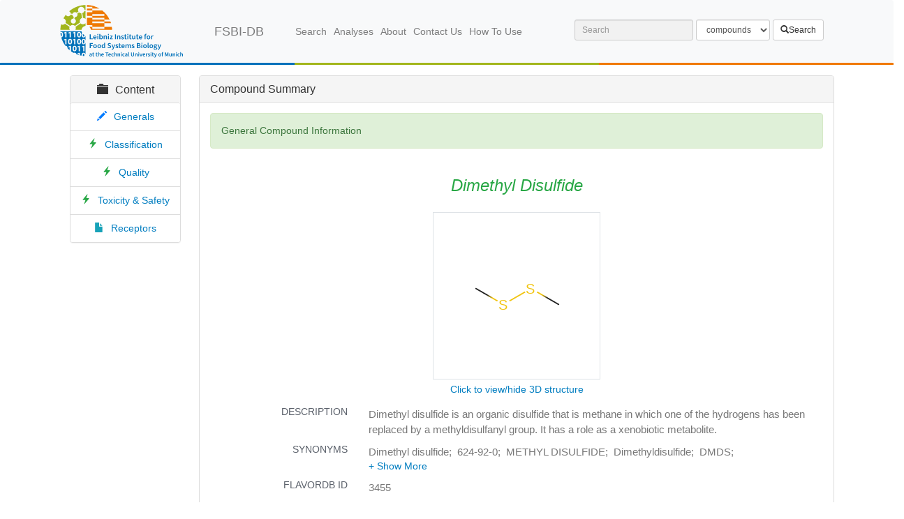

--- FILE ---
content_type: text/html; charset=UTF-8
request_url: https://fsbi-db.de/single.php?id=3455
body_size: 12805
content:
<!DOCTYPE html>
<html>
<head>
	<title>Welcome to FlavorDB</title>
  <meta charset="utf-8">
	<meta name="description" content="Search the web for compounds and receptors.">
	<meta name="keywords" content="Search engine, compound, receptors">
	<meta name="author" content="Guangjuan Luo">
	<meta name="viewport" content="width=device-width, initial-scale=1.0">
<!-- <link rel="stylesheet" type="text/css" href="assets/css/reset.css">
	<script type="text/javascript" src="https://unpkg.com/vis-network/standalone/umd/vis-network.min.js"></script>-->
<link rel="stylesheet" href="https://stackpath.bootstrapcdn.com/bootstrap/4.5.2/css/bootstrap.min.css" integrity="sha384-JcKb8q3iqJ61gNV9KGb8thSsNjpSL0n8PARn9HuZOnIxN0hoP+VmmDGMN5t9UJ0Z" crossorigin="anonymous">
<link rel="stylesheet" href="https://cdn.jsdelivr.net/npm/@fortawesome/fontawesome-free@5.15.3/css/fontawesome.min.css" integrity="sha384-wESLQ85D6gbsF459vf1CiZ2+rr+CsxRY0RpiF1tLlQpDnAgg6rwdsUF1+Ics2bni" crossorigin="anonymous">
<script src="https://kit.fontawesome.com/a076d05399.js"></script>
<link href="//maxcdn.bootstrapcdn.com/bootstrap/3.3.0/css/bootstrap.min.css" rel="stylesheet" id="bootstrap-css">
<!-- replace old threats: <script src="//code.jquery.com/jquery-1.11.1.min.js"></script> -->
<script src="https://code.jquery.com/jquery-3.6.3.min.js" integrity="sha256-pvPw+upLPUjgMXY0G+8O0xUf+/Im1MZjXxxgOcBQBXU=" crossorigin="anonymous"></script>

<script src="//maxcdn.bootstrapcdn.com/bootstrap/3.3.0/js/bootstrap.min.js"></script>


<link rel="stylesheet" type="text/css" href="kekule/themes/default/kekule.css" />
<script src="kekule/raphael.js"></script>
<script src="kekule/three.js"></script>
<script src="kekule/kekule.js?module=io,chemWidget,algorithm"></script>

<link rel="stylesheet" href="https://unpkg.com/leaflet@1.7.1/dist/leaflet.css"
integrity="sha512-xodZBNTC5n17Xt2atTPuE1HxjVMSvLVW9ocqUKLsCC5CXdbqCmblAshOMAS6/keqq/sMZMZ19scR4PsZChSR7A=="
crossorigin=""/>
<!-- Make sure you put this AFTER Leaflet's CSS -->
<script src="https://unpkg.com/leaflet@1.7.1/dist/leaflet.js"
integrity="sha512-XQoYMqMTK8LvdxXYG3nZ448hOEQiglfqkJs1NOQV44cWnUrBc8PkAOcXy20w0vlaXaVUearIOBhiXZ5V3ynxwA=="
crossorigin=""></script>

<link rel="stylesheet" type="text/css" href="https://cdn.datatables.net/v/dt/dt-1.11.1/b-2.0.0/b-colvis-2.0.0/b-html5-2.0.0/r-2.2.9/datatables.min.css"/>

<script src="js/gen_validatorv4.js" type="text/javascript"></script>


<script src="https://cdn.jsdelivr.net/gh/xcash/bootstrap-autocomplete@v2.3.7/dist/latest/bootstrap-autocomplete.min.js"></script>

<script src="https://cdnjs.cloudflare.com/ajax/libs/ngl/2.0.0-dev.37/ngl.js" integrity="sha512-0wkOodq8Mcpdq2MAEy4XXz4cmwRYnEfFJLUmdfzlRHEr/IA0DtKS7tdbNCSWmJjEiYyIxnOiGxrjCwnpcQiTNw==" crossorigin="anonymous"></script>



<link rel="stylesheet" type="text/css" href="assets/css/responsive.css">

<script type="text/javascript" src="https://canvasjs.com/assets/script/canvasjs.min.js"></script>
<script src="https://unpkg.com/smiles-drawer@1.0.10/dist/smiles-drawer.min.js"></script>


</head>

<body>




    <!-- <nav class="navbar navbar-expand-lg navbar-toggleable-md navbar-dark bg-dark mb-4">
  <div class="container">



      <button class="navbar-toggler navbar-toggler-right" type="button" data-toggle="collapse" data-target="#navbarsExampleDefault" aria-controls="navbarsExampleDefault">

        <span class="navbar-toggler-icon" ></span>
      </button>
      <a href="database_edit.php" class="navbar-brand">FSBI-DB</a>

      <div class="collapse navbar-collapse" id="navbarsExampleDefault">
        <ul class="navbar-nav mr-4">

                    <li class="nav-item"><a class="nav-link" href="about.php">About</a></li>
                    <li class="nav-item "><a class="nav-link" href="database.php">Search</a></li>
                    <li class="nav-item "><a class="nav-link" href="blog.php">Analyses</a></li>
                    <li class="nav-item "><a class="nav-link" href="contact.php">Contact us</a></li>
        </ul>
        <ul class="navbar-right navbar-nav ml-auto">
          <li class="nav-item">
            <a class="nav-link" href="#"><RP></RP>Register</a>
          </li>
          <li class="nav-item">
            <a class="nav-link" href="#">Login</a>
          </li>
        </ul>
        <form class="form-inline my-3" action="search.php" accept-charset="UTF-8" method="get">
          <input class="form-control mr-sm-2" type="text" name="term" id="term" placeholder="Search">

                    <select name="type" id="type" class="form-control mr-sm-2">

                          <option value="compounds">compounds</option>
                          <option value="foods">foods</option>
                          <option value="receptors">receptors</option>
                          <option value="nutrients">nutrients</option>

                        </select>

          <button class="btn btn-outline-success my-2 my-sm-0" type="submit">Search</button>
        </form>

      </div>
    </nav> -->

<!-- background-color: #292b2c;  border-bottom: 1px solid #DADADA;-->
<nav class="navbar navbar-expand-sm fixed-top text-white navbar-light bg-light" style="margin-bottom: 0;background: white;">
    <div class="container">


            <a href="index.php" class="navbar-left">
              <img src="assets/logo/logo_lsb_en_color_vektor.svg"></a>
            <a href="index.php" class="navbar-brand" style="color:rgba(0,0,0,.5);">FSBI-DB</a>
            <button class="navbar-toggler" data-toggle="collapse" data-target="#navbarMenu">
                <span class="navbar-toggler-icon"></span>
            </button>
            <div class="collapse navbar-collapse" id="navbarMenu">
                <ul class="navbar-nav">



                    <li class="nav-item"><a class="nav-link" href="database.php">Search</a></li>
                    <li class="nav-item"><a class="nav-link" href="blog_ecto.php">Analyses</a></li>
                    <li class="nav-item"><a class="nav-link" href="about.php">About</a></li>
                    <li class="nav-item"><a class="nav-link" href="contact.php">Contact Us</a></li>
                    <li class="nav-item"><a class="nav-link" href="howto.php">How To Use</a></li>
                </ul>
                <form class="navbar-form navbar-right" action="search.php" accept-charset="UTF-8" method="get">
                  <!-- <input name="utf8" type="hidden" value="✓"> -->
                  <div class="form-group">
                    <input type="text" name="term" id="term" class="search-query form-control input-sm" placeholder="Search">

                  </div>
                  <div class="form-group">
                    <select name="type" id="type" class="form-control input-sm">

                          <option value="compounds">compounds</option>
                          <option value="foods">foods</option>
                          <option value="receptors">receptors</option>
                         <!-- <option value="nutrients">nutrients</option> -->
                          <option value="quality">quality</option>
                        </select>
                    </div>
                <button  type="submit" class="btn btn-default btn-sm btn-search"><span class="glyphicon glyphicon-search"></span>Search</button>
                 </form>
            </div>
       </div>

  </nav>
  <div class="row">
    <div id="f_links"> </div>
    <div id="f_center"> </div>
    <div id="f_rechts"> </div>
  </div>
<div class='container'>


    <div class="singleCompound">
          <div class="row justify-content-md-between p-4">
            <div class=" col-md-12 col-lg-1 left_panel align-center">
              <div class="panel-group" id="accordion">
                <div class="panel panel-default">
                  <div class="panel-heading">
                    <h4 class="panel-title">
                      <a data-toggle="collapse" data-parent="#accordion" href="#collapseOne"><span class="glyphicon glyphicon-folder-close">
                        </span>Content</a>
                    </h4>
                  </div>
                  <div id="collapseOne" class="panel-collapse collapse in">
                    <ul class="list-group">
                      <li class="list-group-item"><span class="glyphicon glyphicon-pencil text-primary"></span><a href="#general">Generals</a>
                        <!-- <ul class="list-group">
                          <li class="list-group-item"><span class="glyphicon glyphicon-pencil text-primary"></span><a href="#>Articles</a></li>

                          <li class="list-group-item"><span class="glyphicon glyphicon-flash text-success"></span><a href="#">News</a></li>

                          <li class="list-group-item"><span class="glyphicon glyphicon-file text-info"></span><a href="#">Newsletters</a></li>

                          <li class="list-group-item"> <span class="glyphicon glyphicon-comment text-success"></span><a href="#">Comments</a><span class="badge">42</span></li>

                        </ul> -->
                      </li>
                      <li class="list-group-item"><span class="glyphicon glyphicon-flash text-success"></span><a href="#classification">Classification</a></li>
                      <li class="list-group-item"><span class="glyphicon glyphicon-flash text-success"></span><a href="#Quality">Quality</a></li>
                      <!-- <li class="list-group-item"><span class="glyphicon glyphicon-flash text-success"></span><a href="#odoQuality">Smell Quality</a></li> -->
                      <li class="list-group-item"><span class="glyphicon glyphicon-flash text-success"></span><a href="#Toxicity">Toxicity & Safety</a></li>
                      <li class="list-group-item"><span class="glyphicon glyphicon-file text-info"></span><a href="#receptor">Receptors</a></li>

                      <!-- <li class="list-group-item"> <span class="glyphicon glyphicon-comment text-success"></span><a href="#">Comments</a><span class="badge">42</span></li> -->

                    </ul>
                  </div>
                </div>

              </div>
            </div>
            <div class="col-sm-12 col-md-12 col-lg-10 pr-0">

                  <div class="panel panel-default">
                    <div class="panel-heading">
                      <h2 class="panel-title">Compound Summary</h2>
                    </div>
                    <div class="panel-body">


        							    <div class="SingleCompound" style="min-height:500px;">


            								<section id="general">
            									<div class='compoundSection'><div class='alert alert-success'>General Compound Information</div>
                       
      <div class='container w-100'>

            <div class='row text-success'>
              <div class='text-center w-100 text-capitalize'>
                <h3><i>dimethyl disulfide</i></h3>
              </div>
            </div>
            
   <div class='row text-center'>
          <div class='d-flex justify-content-center col-md-12 col-lg-12 mt-4'>

             <canvas id='2d-canvas' class='border'></canvas>
           <script>
           let smilesDrawer = new SmilesDrawer.Drawer({ width: 238, height: 238,compactDrawing: false });
           SmilesDrawer.parse('CSSC', function(tree) {

             smilesDrawer.draw(tree, '2d-canvas', 'light', false);

           })
            </script>
                    </div>
          </div>
    </div>
        

        <p class='f-gray text-center mt-2'>
            <a class='' data-toggle='collapse' href='#collapseExample1' role='button' aria-expanded='false' aria-controls='collapseExample'>Click to view/hide 3D structure</a>
       </p>
      <div class='collapse' id='collapseExample1'>
        <div class='row text-center'>
            <div class='d-flex justify-content-center col-md-12 col-lg-12 my-4'>
                  <div id='3d' class='borderStructure'></div>
            </div>
        </div>
      </div>
        
      <div class='row mt-4'>
          <div class='col-md-3 text-right text-info'>
            <h5 class='f-gray text-uppercase my-0'>Description</h5>
          </div>
          <div class='col-md-9'>
            <h5 class='f-gray my-0'><small>
                Dimethyl disulfide is an organic disulfide that is methane in which one of the hydrogens has been replaced by a methyldisulfanyl group. It has a role as a xenobiotic metabolite.
            </small></h5>
          </div>
      </div><div class='row'>
                              <div class='col-md-3 text-right text-info'>
                                <h5 class='f-gray text-uppercase'>Synonyms</h5>
                              </div>
                              <div class='col-md-9'  id='module'>
                                <h5 class='f-gray mb-0'><small>

                                Dimethyl disulfide;&nbsp;&nbsp624-92-0;&nbsp;&nbspMETHYL DISULFIDE;&nbsp;&nbspDimethyldisulfide;&nbsp;&nbspDMDS;

                                </small></h5>
                                <h5 class='f-gray collapse breakword' id='collapseExample' aria-expanded='false'><small>
                                Dimethyl disulphide;Disulfide, dimethyl;(Methyldisulfanyl)methane;2,3-Dithiabutane;Methyldisulfide;Methyldithiomethane;(Methyldithio)methane;Sulfa-hitech;dimethyldisulphide;Methyldisulfanylmethane;FEMA No. 3536;NSC 9370;1,2-Dimethyldisulfane;CHEBI:4608;DTXSID4025117;(CH3S)2;3P8D642K5E;NSC-9370;Paladin;CCRIS 2939;HSDB 6400;EINECS 210-871-0;MFCD00008561;UN2381;dimethydisulfide;UNII-3P8D642K5E;AI3-25305;methyl disulphide;Dimethyl disulfane;Disulfide dimethyl;MeS-SMe;methyldisulfanyl methane;Dimethyl disulfide, 98%;Dimethyl disulfide, 99%;EC 210-871-0;(Methyldisulfanyl)methane #;Dimethyl disulfide, >=99%;WLN: 1SS1;DTXCID805117;METHYL DISULFIDE [HSDB];CHEMBL1347061;Dimethyl disulfide, >=99.0%;DIMETHYL DISULFIDE [FHFI];NSC9370;BDBM233038;Dimethyl disulfide, >=98%, FG;AMY39506;ZINC8221057;EINECS 272-923-9;Tox21_201525;AKOS009157459;Dimethyl disulfide, analytical standard;UN 2381;NCGC00091798-01;NCGC00091798-02;NCGC00259075-01;CAS-624-92-0;Dimethyl disulfide, natural, >=98%, FG;D0714;Dimethyl disulfide, purum, >=98.0% (GC);EN300-36043;C08371;E78981;A833808;Dimethyl disulfide [UN2381]  [Flammable liquid];Q419800;Q-100719;F0001-1676;
                                </small></h5>
                                <a role='button' class='collapsed' data-toggle='collapse' href='#collapseExample' aria-expanded='false' aria-controls='collapseExample'></a>
                                </div></div>
                                  
      <div class='row'>
          <div class='col-md-3 text-right text-info'>
            <h5 class='f-gray text-uppercase'>FlavorDB ID</h5>
          </div>
          <div class='col-md-9'>
            <h5 class='f-gray'><small>
                3455
            </small></h5>
          </div>
      </div>
      <div class='row'>
          <div class='col-md-3 text-right text-info'>
            <h5 class='f-gray text-uppercase'>PUBCHEM ID</h5>
          </div>
          <div class='col-md-9'>
            <h5 class='f-gray'><small>
                <a href='https://pubchem.ncbi.nlm.nih.gov/compound/12232 'target='_blank'>12232</a>
            </small></h5>

          </div>
        </div>
          <div class='row'>
              <div class='col-md-3 text-right text-info'>
                <h5 class='f-gray text-uppercase'>Molecular Weight</h5>
              </div>
              <div class='col-md-9'>
                <h5 class='f-gray'><small>
                    94.2
                </small></h5>
              </div>
        </div>
              <div class='row'>
                  <div class='col-md-3 text-right text-info'>
                    <h5 class='f-gray text-uppercase'>Molecular Formula</h5>
                  </div>
                  <div class='col-md-9'>
                    <h5 class='f-gray'><small>
                        C2H6S2
                    </small></h5>
                  </div>
                  </div>
                  <div class='row'>
                      <div class='col-md-3 text-right text-info'>
                        <h5 class='f-gray text-uppercase'>Openeye Can Smiles</h5>
                      </div>
                      <div class='col-md-9 breakword'>
                        <h5 class='f-gray'><small>
                            CSSC
                        </small></h5>
                      </div>
                      </div>
                      <div class='row'>
                          <div class='col-md-3 text-right text-info'>
                            <h5 class='f-gray text-uppercase'>IUPAC Inchikey</h5>
                          </div>
                          <div class='col-md-9 breakword'>
                            <h5 class=''><small>
                                WQOXQRCZOLPYPM-UHFFFAOYSA-N
                            </small></h5>
                          </div>
                          </div>
                          <div class='row' id='condition_hide1'>
                              <div class='col-md-3 text-right text-info'>
                                <h5 class='f-gray text-uppercase'>Network</h5>
                              </div>
                              <div class='col-md-9'>
                                <h5 class='f-gray'><small>
                                    <a href='cytoscape.php?id=12232' target='_blank'>Shown in network</a>
                                </small></h5>
                              </div>
                              </div>
                              <div class='row'>
                                  <div class='col-md-3 text-right text-info'>
                                    <h5 class='f-gray text-uppercase'>Similarity</h5>
                                  </div>
                                  <div class='col-md-9'>
                                    <h5 class='f-gray'><small>
                                    <div class='subcat-ansshow-btn'>
                                      <a href='#sb2' data-toggle='collapse'>Show/Hide similarity panel</a>

                                    </div>
                                    </small></h5>
                                  </div>
      </div>
      <div class='subcat-solu-ans-img collapse' id='sb2'>
      <iframe id='example1' src='https://app.fsbi-db.de/sample-apps/reactive2/?smiles=CSSC' width='300' height='450'  style='margin-top: 10px; width:100%;border: 1px solid #dff0d8;' scrolling='yes'></iframe>
      </div>
  </div></div>            								 </section>

                             <section id="classification">
                               <div class='compoundSection'><div class='alert alert-success'>Compound Classification</div>
                       <div id='square'>

     <section id='tree-Ontology'>
                                                  <div class='section-content py-2 px-0'>
                                                    <div class='section-content-item'>
                                                      <div style='height: auto;'>
                                                        <div class='relative'>


                                                  <ul class='unstyled-list border'>
                                                  <li class='py-1 px-0'>
                                                   <div class='py-2 px-4'>
                                                       <div class='pt-1'>

                                                            <div class='pt-1'>
                                                              <label class='d-block f-small f-gray pb-1'>Classification (Parent Nodes)</label>
                                                              <div class='f-0875'>
                                                                   <div class='flex-container align-vertical-center'>

                                                                        <div class='f-0875 f-lh-15 p-1'>ClassyFire Ontology

                                                                          </div><div class='align-center f-gray-lighter'>
<svg xmlns='http://www.w3.org/2000/svg' class='align-middle' fill='' viewBox='0 0 24 24' width='24' height='24'><path d='M 8.59 16.34 l 4.58 -4.59 l -4.58 -4.59 L 10 5.75 l 6 6 l -6 6 Z' /><path fill='none' d='M 0 -0.25 h 24 v 24 H 0 Z' /></svg>
</div>
<div class='max-width-15em p-1'>
<div class='relative'>
<div class='align-left'>
  <button title='Organic compounds' class='button w-100 f-lh-15 f-0875 with-border b-sm-radius bckg-gray-lightest'><div class='table-grid full-width fixed-layout align-left'><div class='px-1 capitalized ellipsis'>Organic compounds</div></div></button>
</div>
</div>
</div><div class='align-center f-gray-lighter'>
<svg xmlns='http://www.w3.org/2000/svg' class='align-middle' fill='' viewBox='0 0 24 24' width='24' height='24'><path d='M 8.59 16.34 l 4.58 -4.59 l -4.58 -4.59 L 10 5.75 l 6 6 l -6 6 Z' /><path fill='none' d='M 0 -0.25 h 24 v 24 H 0 Z' /></svg>
</div>
<div class='max-width-15em p-1'>
<div class='relative'>
<div class='align-left'>
  <button title='Organosulfur compounds' class='button w-100 f-lh-15 f-0875 with-border b-sm-radius bckg-gray-lightest'><div class='table-grid full-width fixed-layout align-left'><div class='px-1 capitalized ellipsis'>Organosulfur compounds</div></div></button>
</div>
</div>
</div><div class='align-center f-gray-lighter'>
<svg xmlns='http://www.w3.org/2000/svg' class='align-middle' fill='' viewBox='0 0 24 24' width='24' height='24'><path d='M 8.59 16.34 l 4.58 -4.59 l -4.58 -4.59 L 10 5.75 l 6 6 l -6 6 Z' /><path fill='none' d='M 0 -0.25 h 24 v 24 H 0 Z' /></svg>
</div>
<div class='max-width-15em p-1'>
<div class='relative'>
<div class='align-left'>
  <button title='Organic disulfides' class='button w-100 f-lh-15 f-0875 with-border b-sm-radius bckg-gray-lightest'><div class='table-grid full-width fixed-layout align-left'><div class='px-1 capitalized ellipsis'>Organic disulfides</div></div></button>
</div>
</div>
</div><div class='align-center f-gray-lighter'>
<svg xmlns='http://www.w3.org/2000/svg' class='align-middle' fill='' viewBox='0 0 24 24' width='24' height='24'><path d='M 8.59 16.34 l 4.58 -4.59 l -4.58 -4.59 L 10 5.75 l 6 6 l -6 6 Z' /><path fill='none' d='M 0 -0.25 h 24 v 24 H 0 Z' /></svg>
</div>
<div class='max-width-15em p-1'>
<div class='relative'>
<div class='align-left'>
  <button title='Dialkyldisulfides' class='button w-100 f-lh-15 f-0875 with-border b-sm-radius bckg-gray-lightest'><div class='table-grid full-width fixed-layout align-left'><div class='px-1 capitalized ellipsis'>Dialkyldisulfides</div></div></button>
</div>
</div>
</div> </div>
                  </div>
                      </div>
                         </div>
                            </div>
                                </li>
                                    </ul> </div></div></div></div></section>
    </div></div>                               </section>

            								<section id="Quality">
            									<div class='compoundSection'><div class='alert alert-success'>Compound Quality</div>
  <div class='container w-100 pb-4'>

  <table class='w-100' id='dtBasicExample' class='dtBasicExample table table-striped ' cellspacing='0'>
    <thead>
      <tr>
      <th class='th-sm' style='width: 10%;'>CATEGORY
        </th>
        <th class='th-sm' style='width: 30%;'>QUALITY
        </th>
        <th class='th-sm' style='width: 25%;'>THRESHOLD
        </th>
        <th class='th-sm' style='width: 20%;'>OCCURENCE
        </th>
        <th class='th-sm' style='width: 15%;'>REFERENCE
        </th>

      </tr>
    </thead>
    <tbody>

  <!-- The Modal div-->
  <div class='container'>
          <div class='modal fade' id='myModal2677' data-backdrop='false'>
                      <div class='modal-dialog modal-lg'>
                              <div class='modal-content'>

                                                    <!-- Modal Header -->
                                                    <div class='modal-header'>
                                                      <h4 class='modal-title'>Reference Details</h4>
                                                      <br />
                                                      <button type='button' class='close' data-dismiss='modal'>&times;</button>
                                                    </div>

                                                    <!-- Modal body -->
                                                    <div class='modal-body'>

                                                      <strong>Reference:</strong>
                                                      <p>
                                                      Tatsu, Sotaro; Matsuo, Yoshihide; Nakahara, Koichi; Hofmann, Thomas; Steinhaus, Martin <i>Key Odorants in Japanese Roasted Barley Tea (Mugi-Cha)—Differences between Roasted Barley Tea Prepared from Naked Barley and Roasted Barley Tea Prepared from Hulled Barley</i>, 2020/03/04, DOI: <a class='url' href='https://doi.org/10.1021/acs.jafc.9b08063' target='_blank'><span class='glyphicon glyphicon-eye-open'> </span>10.1021/acs.jafc.9b08063</a></p>
                                                      <strong>Comment:</strong>
                                                      <p>
                                                        OT-water
                                                        </p><p>
                                                    </div>

                                                    <!-- Modal footer -->
                                                    <div class='modal-footer'>
                                                      <button type='button' class='btn btn-danger' data-dismiss='modal'>Close</button>
                                                    </div>

                              </div>
                      </div>
          </div>
  </div>
  <tr>
    <td style='width: 10%; padding-left:18px;'>smell</td>
    <td style='width: 30%;padding-left:18px;'>cabbage-like, sulfury</td>
    <td style='width: 25%;padding-left:18px;'>1.805e-2 µmol/L </td><td style='width: 20%;padding-left:18px;'><a href='search.php?term=barley tea&type=foods'>barley tea</a></td>
      <td style='width: 15%;padding-left:18px;'>
      <a class='url' href='10.1021/acs.jafc.9b08063' target='_blank' data-toggle='modal' data-target='#myModal2677'>
      <span class='glyphicon glyphicon-eye-open'> </span> details</a></td>
      </tr>

  <!-- The Modal div-->
  <div class='container'>
          <div class='modal fade' id='myModal4718' data-backdrop='false'>
                      <div class='modal-dialog modal-lg'>
                              <div class='modal-content'>

                                                    <!-- Modal Header -->
                                                    <div class='modal-header'>
                                                      <h4 class='modal-title'>Reference Details</h4>
                                                      <br />
                                                      <button type='button' class='close' data-dismiss='modal'>&times;</button>
                                                    </div>

                                                    <!-- Modal body -->
                                                    <div class='modal-body'>

                                                      <strong>Reference:</strong>
                                                      <p>
                                                      Watson, Susan B. <i>AQUATIC TASTE AND ODOR: A PRIMARY SIGNAL OF DRINKING-WATER INTEGRITY</i>, 2004/10/01, DOI: <a class='url' href='https://doi.org/10.1080/15287390490492377' target='_blank'><span class='glyphicon glyphicon-eye-open'> </span>10.1080/15287390490492377</a></p>
                                                      <strong>Comment:</strong>
                                                      <p>
                                                        Source: cyanobacteria, actinomyces, fungi, and blue-green algae, doi: https://doi.org/10.1016/j.scitotenv.2010.10.011
                                                        </p><p>
                                                    </div>

                                                    <!-- Modal footer -->
                                                    <div class='modal-footer'>
                                                      <button type='button' class='btn btn-danger' data-dismiss='modal'>Close</button>
                                                    </div>

                              </div>
                      </div>
          </div>
  </div>
  <tr>
    <td style='width: 10%; padding-left:18px;'>smell</td>
    <td style='width: 30%;padding-left:18px;'>septic, garlic, pudrid, decaying vegetation</td>
    <td style='width: 25%;padding-left:18px;'>   </td><td style='width: 20%;padding-left:18px;'><a href='search.php?term=water&type=foods'>water</a></td>
      <td style='width: 15%;padding-left:18px;'>
      <a class='url' href='10.1080/15287390490492377' target='_blank' data-toggle='modal' data-target='#myModal4718'>
      <span class='glyphicon glyphicon-eye-open'> </span> details</a></td>
      </tr>

  <!-- The Modal div-->
  <div class='container'>
          <div class='modal fade' id='myModal5123' data-backdrop='false'>
                      <div class='modal-dialog modal-lg'>
                              <div class='modal-content'>

                                                    <!-- Modal Header -->
                                                    <div class='modal-header'>
                                                      <h4 class='modal-title'>Reference Details</h4>
                                                      <br />
                                                      <button type='button' class='close' data-dismiss='modal'>&times;</button>
                                                    </div>

                                                    <!-- Modal body -->
                                                    <div class='modal-body'>

                                                      <strong>Reference:</strong>
                                                      <p>
                                                      Watson, Susan B. <i>AQUATIC TASTE AND ODOR: A PRIMARY SIGNAL OF DRINKING-WATER INTEGRITY</i>, 2004/10/01, DOI: <a class='url' href='https://doi.org/10.1080/15287390490492377' target='_blank'><span class='glyphicon glyphicon-eye-open'> </span>10.1080/15287390490492377</a></p>
                                                      <strong>Comment:</strong>
                                                      <p>
                                                        Source: cyanobacteria, actinomyces, fungi, and blue-green algae, doi: https://doi.org/10.1016/j.scitotenv.2010.10.011
                                                        </p><p>
                                                    </div>

                                                    <!-- Modal footer -->
                                                    <div class='modal-footer'>
                                                      <button type='button' class='btn btn-danger' data-dismiss='modal'>Close</button>
                                                    </div>

                              </div>
                      </div>
          </div>
  </div>
  <tr>
    <td style='width: 10%; padding-left:18px;'>smell</td>
    <td style='width: 30%;padding-left:18px;'>septic, garlic, pudrid, decaying vegetation</td>
    <td style='width: 25%;padding-left:18px;'>4.256e-2 µmol/L </td><td style='width: 20%;padding-left:18px;'><a href='search.php?term=water&type=foods'>water</a></td>
      <td style='width: 15%;padding-left:18px;'>
      <a class='url' href='10.1080/15287390490492377' target='_blank' data-toggle='modal' data-target='#myModal5123'>
      <span class='glyphicon glyphicon-eye-open'> </span> details</a></td>
      </tr></tbody></table></div>


            								</section>

                            <section id="Toxicity">
                             <div class='compoundSection'><div class='alert alert-success'>Compound Toxicity and Food Additive Safety (OFAS)</div>
    <div class='resultContainer'>

    <div class='square' id='compTasteClass'>
        <table id='odor' class='p-2 mb-4 box-shadow b-radius w-100'>
          <tbody>
              <th style='width: 100%;padding-top:15px;padding-left:5px;'><strong>Toxicity Summary</strong></th>
                <tr><td class='p-2' style='width: 100%'><a href='https://comptox.epa.gov/dashboard/DTXSID4025117'>Link to the Distributed Structure-Searchable Toxicity (DSSTox) Database</a></td></tr>
                </tbody></table>  <table id='odor' class='p-4 mb-4 box-shadow b-radius w-100'>
      <tbody><th style='width: 100%;padding-top:15px;padding-left:5px;'><strong>Food Additive Safety (OFAS)</strong></th>
            <tr><td class='p-2' style='width: 100%'>METHYL DISULFIDE is used for FLAVORING AGENT OR ADJUVANT. More food additive safty information please view <a href='https://www.femaflavor.org/flavor-library/dimethyl-disulfide'>GRAS</a> report.</td></tr>
            </tbody></table>  <table id='odor' class='p-4 mb-4 box-shadow b-radius w-100'>
          <tbody><th style='width: 100%;padding-top:15px;padding-left:5px;'><strong>EFSA's chemical Hazards Database : OpenFoodTox</strong></th>
                <tr><td class='p-2' style='width: 100%'>This compound is found in OpenFoodTox with the name: <a class='url' target='_blank' data-toggle='modal' data-target='#myModalOpenFoodTox'>Dimethyl disulfide</a></td></tr></tbody></table>

                <!-- The Modal div-->
                <div class='container'>
                        <div class='modal fade' id='myModalOpenFoodTox' data-backdrop='false'>
                                    <div class='modal-dialog  modal-lg'>
                                            <div class='modal-content' style='width:1050px;'>

                                                                  <!-- Modal Header -->
                                                                  <div class='modal-header'>
                                                                    <h4 class='modal-title'>OpenFoodTox: component <i>Dimethyl disulfide</i></h4>
                                                                    <br />
                                                                    <button type='button' class='close' data-dismiss='modal'>&times;</button>
                                                                  </div>

                                                                  <!-- Modal body -->
                                                                  <div class='modal-body'><div class='compoundSection'><div class='alert alert-success'>Reference Point
                          <div class='help-tip1'>

                                        <p>

                        Reference point : Defined point on an experimental dose–response relationship for the critical effect. This term is synonymous to Point of departure (USA). Reference points include the lowest or no observed adverse effect level (LOAEL/NOAEL) or benchmark dose lower confidence limit (BDML), used to derive a reference value or Margin of Exposure in human and animal health risk assessment. In the ecological area, these include lethal dose (LD50), effect concentration (EC5/ECx), no (adverse) effect concentration/dose (NOEC/NOAEC/NOAED), no (adverse) effect level (NEL/NOAEL), hazard concentration (HC5/HCx) derived from a Species Sensitivity Distributions (SSD) for the ecosystem (EFSA Scientific Committee,2018).
                                       Citation: DOI 10.5281/zenodo.4740174

                                    </p>
                          </div>
    </div>
    <div class='container w-100 pb-4'>

    <table class='w-100' id='2' class='table table-striped ' cellspacing='0'>
      <thead>
        <tr>
        <th class='th-sm' style='width: 5%;'>Output ID
          </th>
        <th class='th-sm' style='width: 10%;'>SPECIES
          </th>
          <th class='th-sm' style='width: 10%;'>Route
            </th>
            <th class='th-sm' style='width: 5%;'>Duration Days
            </th>
          <th class='th-sm' style='width: 10%;'>END POINT
          </th>
          <th class='th-sm' style='width: 5%;'>QUALIFIER
          </th>
          <th class='th-sm' style='width: 5%;'>VALUE
          </th>
          <th class='th-sm' style='width: 10%;'>UNIT
          </th>
          <th class='th-sm' style='width: 10%;'>EFFECT
          </th>
          <th class='th-sm' style='width: 10%;'>Toxicity
          </th>
        </tr>
      </thead>
      <tbody>
      <tr>
      <td style='width: 5%;'>3376</td>
      <td style='width: 10%;'>Bobwhite quail</td>
      <td style='width: 10%;'>oral: unspecified</td>
      <td style='width: 5%;'></td>

        <td style='width: 10%;'>LD50</td>
        <td style='width: 5%;'>=</td>
        <td style='width: 5%;'>342</td>
        <td style='width: 10%;'>mg/kg</td>
        <td style='width: 10%;'>mortality</td>
        <td style='width: 10%;'>systemic</td>
          </tr>
      <tr>
      <td style='width: 5%;'>3376</td>
      <td style='width: 10%;'>Rat</td>
      <td style='width: 10%;'>oral: unspecified</td>
      <td style='width: 5%;'></td>

        <td style='width: 10%;'>LD50</td>
        <td style='width: 5%;'>></td>
        <td style='width: 5%;'>125</td>
        <td style='width: 10%;'>mg/kg</td>
        <td style='width: 10%;'>mortality</td>
        <td style='width: 10%;'>systemic</td>
          </tr>
      <tr>
      <td style='width: 5%;'>3376</td>
      <td style='width: 10%;'>Rat</td>
      <td style='width: 10%;'>inhalation: unspecified</td>
      <td style='width: 5%;'></td>

        <td style='width: 10%;'>NOAEC</td>
        <td style='width: 5%;'>=</td>
        <td style='width: 5%;'>80</td>
        <td style='width: 10%;'></td>
        <td style='width: 10%;'>no adverse effect observed at single/highest dose</td>
        <td style='width: 10%;'></td>
          </tr>
      <tr>
      <td style='width: 5%;'>3376</td>
      <td style='width: 10%;'>Honey bee</td>
      <td style='width: 10%;'>dermal</td>
      <td style='width: 5%;'></td>

        <td style='width: 10%;'>LD50</td>
        <td style='width: 5%;'>></td>
        <td style='width: 5%;'>100</td>
        <td style='width: 10%;'>µg/piece</td>
        <td style='width: 10%;'>mortality</td>
        <td style='width: 10%;'></td>
          </tr>
      <tr>
      <td style='width: 5%;'>3376</td>
      <td style='width: 10%;'>Daphnia magna</td>
      <td style='width: 10%;'>Not reported</td>
      <td style='width: 5%;'>2</td>

        <td style='width: 10%;'>EC50</td>
        <td style='width: 5%;'>=</td>
        <td style='width: 5%;'>1.82</td>
        <td style='width: 10%;'>mg/L</td>
        <td style='width: 10%;'>mortality</td>
        <td style='width: 10%;'></td>
          </tr>
      <tr>
      <td style='width: 5%;'>3376</td>
      <td style='width: 10%;'>Rainbow trout</td>
      <td style='width: 10%;'>Not reported</td>
      <td style='width: 5%;'>4</td>

        <td style='width: 10%;'>EC50</td>
        <td style='width: 5%;'>=</td>
        <td style='width: 5%;'>0.97</td>
        <td style='width: 10%;'>mg/L</td>
        <td style='width: 10%;'>mortality</td>
        <td style='width: 10%;'></td>
          </tr>
      <tr>
      <td style='width: 5%;'>3376</td>
      <td style='width: 10%;'>Swollen duckweed</td>
      <td style='width: 10%;'>Not reported</td>
      <td style='width: 5%;'>7</td>

        <td style='width: 10%;'>EC50</td>
        <td style='width: 5%;'>=</td>
        <td style='width: 5%;'>36</td>
        <td style='width: 10%;'>mg/L</td>
        <td style='width: 10%;'>growth</td>
        <td style='width: 10%;'></td>
          </tr>
      <tr>
      <td style='width: 5%;'>3376</td>
      <td style='width: 10%;'>Rat</td>
      <td style='width: 10%;'>Not reported</td>
      <td style='width: 5%;'></td>

        <td style='width: 10%;'>NOAEC</td>
        <td style='width: 5%;'>=</td>
        <td style='width: 5%;'>5</td>
        <td style='width: 10%;'></td>
        <td style='width: 10%;'>body weight</td>
        <td style='width: 10%;'>systemic</td>
          </tr>
      <tr>
      <td style='width: 5%;'>3376</td>
      <td style='width: 10%;'>Rat</td>
      <td style='width: 10%;'>inhalation: unspecified</td>
      <td style='width: 5%;'>90</td>

        <td style='width: 10%;'>NOAEC</td>
        <td style='width: 5%;'>=</td>
        <td style='width: 5%;'>20</td>
        <td style='width: 10%;'></td>
        <td style='width: 10%;'>body weight</td>
        <td style='width: 10%;'>systemic</td>
          </tr></tbody></table></div><div class='compoundSection'><div class='alert alert-success'>Reference Value

    <div class='help-tip1'>
        <p>
                  Reference Value : The estimated maximum dose (on a body mass basis) or the concentration of an agent to which an individual may be exposed over a specified period without appreciable risk. Reference values are established by applying an uncertainty factor to the reference point. Examples of reference values in human health include acceptable daily intake (ADI) for food and feed additives, and pesticides, tolerable upper intake levels (UL) for vitamins and minerals, and tolerable daily intake (TDI) for contaminants and food contact materials. For acute effects and operators, the acute reference dose (ARfD) and the acceptable operator exposure level (AOEL). In animal health and the ecological area, these include safe feed concentrations and the Predicted no effect concentration (PNEC) respectively (EFSA Scientific Committee, 2018).
                  Citation: DOI 10.5281/zenodo.4740174
        </p>
    </div>
    </div>
    <div class='container w-100 pb-4'>

    <table class='w-100' id='dtBasicExample3' class='dtBasicExample table table-striped ' cellspacing='0'>
      <thead>
        <tr>
        <th class='th-sm' style='width: 15%;'>OUTPUT ID
          </th>
          <th class='th-sm' style='width: 10%;'>ASSESSMENT
          </th>
          <th class='th-sm' style='width: 10%;'>QUALIFIER
          </th>
          <th class='th-sm' style='width: 10%;'>VALUE
          </th>
          <th class='th-sm' style='width: 15%;'>UNIT
          </th>
          <th class='th-sm' style='width: 40%;'>POPULATION
          </th>
        </tr>
      </thead>
      <tbody>
  <tr>
      <td style='width: 15%;'>2224</td>
        <td style='width: 10%;'>MSI/FC</td>
        <td style='width: 10%;'>=</td>
        <td style='width: 10%;'>1</td>
        <td style='width: 15%;'>mg/kg</td>
        <td style='width: 40%;'>Pigs</td>
          </tr>
  <tr>
      <td style='width: 15%;'>2224</td>
        <td style='width: 10%;'>MSI/FC</td>
        <td style='width: 10%;'>=</td>
        <td style='width: 10%;'>1</td>
        <td style='width: 15%;'>mg/kg</td>
        <td style='width: 40%;'>Poultry</td>
          </tr>
  <tr>
      <td style='width: 15%;'>2224</td>
        <td style='width: 10%;'>MSI/FC</td>
        <td style='width: 10%;'>=</td>
        <td style='width: 10%;'>1.5</td>
        <td style='width: 15%;'>mg/kg</td>
        <td style='width: 40%;'>Animal not used for food production - unspecified</td>
          </tr>
  <tr>
      <td style='width: 15%;'>2224</td>
        <td style='width: 10%;'>MSI/FC</td>
        <td style='width: 10%;'>=</td>
        <td style='width: 10%;'>1.5</td>
        <td style='width: 15%;'>mg/kg</td>
        <td style='width: 40%;'>Cattle</td>
          </tr>
  <tr>
      <td style='width: 15%;'>2224</td>
        <td style='width: 10%;'>MSI/FC</td>
        <td style='width: 10%;'>=</td>
        <td style='width: 10%;'>1.5</td>
        <td style='width: 15%;'>mg/kg</td>
        <td style='width: 40%;'>Salmons</td>
          </tr>
  <tr>
      <td style='width: 15%;'>3376</td>
        <td style='width: 10%;'>AAOEC</td>
        <td style='width: 10%;'>=</td>
        <td style='width: 10%;'>0.005</td>
        <td style='width: 15%;'></td>
        <td style='width: 40%;'>Workers</td>
          </tr>
  <tr>
      <td style='width: 15%;'>3376</td>
        <td style='width: 10%;'>AOEC</td>
        <td style='width: 10%;'>=</td>
        <td style='width: 10%;'>0.0025</td>
        <td style='width: 15%;'></td>
        <td style='width: 40%;'>Workers</td>
          </tr></tbody></table></div><div class='compoundSection'><div class='alert alert-success'>Genotoxicity</div>
    <div class='container w-100 pb-4'>

    <table class='w-100' id='dtBasicExample4' class='dtBasicExample table table-striped ' cellspacing='0'>
      <thead>
        <tr>
        <th class='th-sm' style='width: 25%;'>Author
          </th>
          <th class='th-sm' style='width: 15%;'>YEAR
          </th>
          <th class='th-sm' style='width: 25%;'>OUTPUT ID
          </th>
          <th class='th-sm' style='width: 35%;'>Genotoxicity
          </th>

        </tr>
      </thead>
      <tbody>
      <tr>
      <td style='width: 25%;'>EFSA FEEDAP</td>
        <td style='width: 15%;'>2013</td>
        <td style='width: 25%;'>2224</td>
        <td style='width: 35%;'>No data</td>

          </tr>
      <tr>
      <td style='width: 25%;'>EFSA PPR</td>
        <td style='width: 15%;'>2019</td>
        <td style='width: 25%;'>3376</td>
        <td style='width: 35%;'>Negative</td>

          </tr></tbody></table></div><div class='compoundSection'><div class='alert alert-success'>EFSA Outputs</div>
    <div class='container w-100 pb-4'>

    <table class='w-100' id='dtBasicExample5' class='dtBasicExample table table-striped ' cellspacing='0'>
      <thead>
        <tr>
        <th class='th-sm' style='width: 10%;'>Output ID
          </th>
        <th class='th-sm' style='width: 65%;'>Title
          </th>
          <th class='th-sm' style='width: 15%;'>DOI
          </th>
          <th class='th-sm' style='width: 10%;'>Published
          </th>


        </tr>
      </thead>
      <tbody>


      <tr>
      <td style='width: 10%;'>2224</td>
        <td style='width: 65%;'>Scientific Opinion on the safety and efficacy of aliphatic and aromatic mono- and di-thiols and mono-, di-, tri-, and polysulphides with or without additional oxygenated functional groups (chemical group 20) when used as flavourings for all animal species</td>
        <td style='width: 15%;'><a href=http://dx.doi.org/10.2903/j.efsa.2013.3208>doi:10.2903/j.efsa.2013.3208</a></td>
        <td style='width: 10%;'>13May2013</td>

          </tr>


      <tr>
      <td style='width: 10%;'>3376</td>
        <td style='width: 65%;'>Peer review of the pesticide risk assessment of the active substance dimethyl disulfide</td>
        <td style='width: 15%;'><a href=http://dx.doi.org/10.2903/j.efsa.2019.5905>doi:10.2903/j.efsa.2019.5905</a></td>
        <td style='width: 10%;'>25Nov2019</td>

          </tr></tbody></table></div></div>

                                                                  <!-- Modal footer -->
                                                                  <div class='modal-footer'>
                                                                    <button type='button' class='btn btn-danger' data-dismiss='modal'>Close</button>
                                                                  </div>

                                            </div>
                                    </div>
                        </div>
            </div>


                
  </div>
  </div>                            </section>

            								<section id="receptor">
            									<div class='compoundSection'><div class='alert alert-success'>Receptors</div>
    <div class='container w-100 pb-4'>

    <table class='w-100' id='dtBasicExample1' class='dtBasicExample table table-striped ' cellspacing='0'>
      <thead>
        <tr>
            <th class='th-sm' style='width: 15%;'>Receptor
              </th>
              <th class='th-sm' style='width: 30%;'>REFERENCE
              </th>
              <th class='th-sm' style='width: 20%;'>EC50 [µM]
              </th>
              <th class='th-sm' style='width: 35%;'>Effective Concentration [µM]
              </th>


        </tr>
      </thead>
      <tbody>

      <!-- The Modal div-->
      <div class='container'>
                  <div class='modal fade' id='myModal706' data-backdrop='false'>
                          <div class='modal-dialog modal-lg'>
                                  <div class='modal-content'>

                                            <!-- Modal Header -->
                                            <div class='modal-header'>
                                              <h4 class='modal-title'>Reference Details</h4>
                                              <br />
                                              <button type='button' class='close' data-dismiss='modal'>&times;</button>
                                            </div>

                                            <!-- Modal body -->
                                            <div class='modal-body'>

                                                  <strong>Reference:</strong>
                                                  <p>
                                                    <ul>
      <li> <i>Functional Evolution of Mammalian Odorant Receptors</i>, 2012/07/12, DOI: <a href=https://doi.org/10.1371/journal.pgen.1002821>https://doi.org/10.1371/journal.pgen.1002821</a></li></ul>
                                                  </p>
                                                  <strong>Comment:</strong>
                                                  <p>
                                                    Activated: the receptor is activated. But exact value is not given or cannot be measured.
                                                  </p>
                                              </div>

                                            <!-- Modal footer -->
                                            <div class='modal-footer'>
                                              <button type='button' class='btn btn-danger' data-dismiss='modal'>Close</button>
                                            </div>
                                  </div>
                          </div>
                  </div>
        </div>

      <tr>
      <td style='width: 15%; padding-left:18px;'>
              <strong><a href='receptor.php?id=OR51E1' target='_blank'>OR51E1</a></strong>
      </td>
      <td style='width: 30%;padding-left:18px;'>
          <a class='url' href='https://doi.org/10.1371/journal.pgen.1002821' target='_blank' data-toggle='modal' data-target='#myModal706'>
          <span class='glyphicon glyphicon-eye-open'> </span> details</a>
      </td>
        <td style='width: 20%;padding-left:18px;'>Activated</td>
        <td style='width: 35%;padding-left:18px;'></td>

      </tr></tbody></table></div>
              								</section>
                            <section id="gcms">
            									<div class='compoundSection'>
                        <div class='alert alert-success'>Consensus Spectra</div>
                        <div class='container w-100 pb-4'>
                            <table class='w-100' id='dtBasicExampleSP' class='dtBasicExample table table-striped ' cellspacing='0'>
                                <thead>
                                  <tr>
                                      <th class='th-sm' style='width: 25%;'>Spectrum Type
                                        </th>
                                        <th class='th-sm' style='width: 15%;'>Spectrum View
                                        </th>
                                        <th class='th-sm' style='width: 40%;'>Description
                                        </th>
                                        <th class='th-sm' style='width: 20%;'>Polarity
                                        </th>
                                  </tr>
                                </thead>
                                <tbody>
                          <div class='container'>
                                      <div class='modal fade' id='myModalGCMSpositive' data-backdrop='false'>
                                              <div class='modal-dialog modal-lg'>
                                                      <div class='modal-content'>

                                                                <!-- Modal Header -->
                                                                <div class='modal-header'>
                                                                  <h4 class='modal-title'>GC-MS Spectrum</h4>
                                                                  <br />
                                                                  <button type='button' class='close' data-dismiss='modal'>&times;</button>
                                                                </div>
                                                                <!-- Modal body -->
                                                                <div class='modal-body'>
                                                                    <div id='chartContainerGCMSpositive' style='height: 500px; width: 100%;'></div>


                                                                    <strong>Experiment condition:</strong>
                                                                    <p>
                                                                            <ul>
                                                                                    <li>
                                                                                    Type: Experimental.
                                                                                    </li>
                                                                                    <li>
                                                                                      NA: Not Available.

                                                                                    </li>
                                                                                    <li>
                                                                                      Data Source: GCMS.
                                                                                    </li>
                                                                            </ul>
                                                                    </p>
                                                                    <script>

                                                                        var chart = new CanvasJS.Chart('chartContainerGCMSpositive', {
                                                                          zoomEnabled:true,
                                                                          animationEnabled: true,
                                                                          exportEnabled: true,
                                                                          theme: 'light1', // 'light1', 'light2', 'dark1', 'dark2'
                                                                          //title:{
                                                                          //  text: 'PHP Column Chart from Database'
                                                                          //},
                                                                          axisY: {
                                                                            title: 'Relative Intensity',maximum: 110
                                                                          },
                                                                          axisX: {
                                                                            title: 'm/z'
                                                                          },
                                                                          dataPointWidth: 2,
                                                                          data: [{
                                                                            type: 'column', //change type to bar, line, area, pie, etc
                                                                            color: 'blue',
                                                                            dataPoints: [{"x":15,"y":17.21},{"x":28,"y":6.48},{"x":32,"y":8.21},{"x":44,"y":7.89},{"x":45,"y":83.56},{"x":46,"y":40.07},{"x":47,"y":28.31},{"x":48,"y":12.19},{"x":61,"y":15.29},{"x":64,"y":14.55},{"x":79,"y":57.48},{"x":81,"y":5.2},{"x":94,"y":97.92},{"x":96,"y":9.01}]
                                                                          }]
                                                                        });
                                                                        chart.render();


     var minimum = chart.axisX[0].get('minimum');
     var maximum = chart.axisX[0].get('maximum');

     chart.axisX[0].set('minimum', minimum-20);
     chart.axisX[0].set('maximum', maximum+20);

                                                                  </script>
                                                                  </div>
                                                                  <!-- Modal footer -->
                                                                  <div class='modal-footer'>
                                                                    <button type='button' class='btn btn-danger' data-dismiss='modal'>Close</button>
                                                                  </div>
                                                        </div>
                                                </div>
                                          </div>
                                    </div>
      <tr>
          <td style='width: 25%; padding-left:18px;'>
                  <strong>Experimental GCMS</strong>
          </td>
          <td style='width: 15%;padding-left:18px;'>

              <a class='url inv' href='' target='_blank' data-toggle='modal' data-target='#myModalGCMSpositive'>
              <span class='glyphicon glyphicon-eye-open'> </span> view</a>
          </td>
            <td style='width: 40%;padding-left:18px;'>GCMS</td>
            <td style='width: 20%;padding-left:18px;'>positive</td>

      </tr></tbody></table></div>            								</section>

        							     </div>
                       </div>
                     </div>

               </div>


               <script type="text/javascript">
               $(document).ready(function () {
               $('#dtBasicExample').DataTable( {
               fixedColumns: false,
               responsive: true,
               "initComplete": function() {
     $(".dtBasicExample").show();
     }
               });
               $('#dtBasicExample1').DataTable( {
               fixedColumns: false,
               responsive: true,
               "initComplete": function() {
     $(".dtBasicExample").show();
     }
               });
               $('#dtBasicExample2').DataTable( {
               fixedColumns: false,
               responsive: true,
               "initComplete": function() {
     $(".dtBasicExample").show();
     }
               });
               $('#dtBasicExample3').DataTable( {
               fixedColumns: false,
               responsive: true,
               "initComplete": function() {
     $(".dtBasicExample").show();
     }
               });
               $('#dtBasicExample4').DataTable( {
               fixedColumns: false,
               responsive: true,
               "initComplete": function() {
     $(".dtBasicExample").show();
     }
               });
               $('#dtBasicExample5').DataTable( {
               fixedColumns: false,
               responsive: true,
               "initComplete": function() {
     $(".dtBasicExample").show();
     }
               });
               $('#dtBasicExampleSP').DataTable( {
               fixedColumns: false,
               responsive: true,
               "initComplete": function() {
     $(".dtBasicExample").show();
     }
               });

               // var table = $('#dtBasicExample').removeAttr('width').DataTable( {
               //        scrollY:        "600px",
               //        scrollX:        true,
               //        scrollCollapse: true,
               //        paging:         false,
               //        columnDefs: [
               //            { width: 10, targets: 0 }
               //
               //        ],
               //        fixedColumns: false
               //    } );

               //datatable initiate
               $('.dataTables_length').addClass('bs-select');
               });



               </script>


       </div>
   </div>
</div>


    <script>

    


    var jsvar = "12232";
    var nrow_t = "9";

    if(nrow_t==0){document.getElementById('condition_hide1').style.display='none';}

    /////3d
    var chemViewer = new Kekule.ChemWidget.Viewer(document.getElementById('3d'));
    chemViewer.setDimension('240px', '240px');
     // chemViewer.setRenderType(Kekule.Render.RendererType.R2D);
     // chemViewer.setMoleculeDisplayType(Kekule.Render.Molecule2DDisplayType.SKELETAL);
    chemViewer.setRenderType(Kekule.Render.RendererType.R3D);
    chemViewer.setMoleculeDisplayType(Kekule.Render.Molecule3DDisplayType.BALL_STICK);
    chemViewer.setBackgroundColor('transparent');
    chemViewer.setCaption('Hooray!');
    chemViewer.setAutofit(true);
    chemViewer
      .setEnableToolbar(true)
      .setEnableDirectInteraction(true)
      .setEnableEdit(true)
      .setToolButtons([
        'loadData', 'saveData', 'molDisplayType', 'molHideHydrogens',
        'zoomIn', 'zoomOut',
        'rotateLeft', 'rotateRight', 'rotateX', 'rotateY', 'rotateZ',
        'reset'
      ]);

      var url = 'assets/mol/'+jsvar+'.sdf';


      Kekule.IO.loadUrlData(url, function(mol, success){
        if (success)
        {
          console.log('Loading from ' + url + ' Successful');
          chemViewer.setChemObj(mol);

        }
        else
        {
          console.log('Loading from ' + url + ' Failed');
        }
      });




    </script>





<script src="https://code.jquery.com/jquery-3.6.0.min.js" integrity="sha256-/xUj+3OJU5yExlq6GSYGSHk7tPXikynS7ogEvDej/m4=" crossorigin="anonymous"></script>
<script src="https://cdnjs.cloudflare.com/ajax/libs/tether/1.4.0/js/tether.min.js" integrity="sha384-DztdAPBWPRXSA/3eYEEUWrWCy7G5KFbe8fFjk5JAIxUYHKkDx6Qin1DkWx51bBrb" crossorigin="anonymous"></script>
<script src="https://maxcdn.bootstrapcdn.com/bootstrap/4.0.0-alpha.6/js/bootstrap.min.js" integrity="sha384-vBWWzlZJ8ea9aCX4pEW3rVHjgjt7zpkNpZk+02D9phzyeVkE+jo0ieGizqPLForn" crossorigin="anonymous"></script>

<script type="text/javascript" src="https://cdn.datatables.net/v/dt/dt-1.11.1/b-2.0.0/b-colvis-2.0.0/b-html5-2.0.0/r-2.2.9/datatables.min.js"></script>
<script type="text/javascript" src="assets/js/tree.js"></script>
<script type="text/javascript" src="assets/js/script.js"></script>




          <!-- <div class="col-lg-3 col-sm-12 footerItem footerItem1" >
          <img class="instituteIcon" src="assets/images/icons/Leibniz2.png" style="height:90px"/>
          </div>
          <div class="col-lg-6 col-sm-12 footerItem footText">
          <p class="footText"><i>Instant update database project by Leibniz Institute Copyright ©2021 All rights reserved<br /> <a href="mailto:g.luo.leibniz-lsb@tum.de">Contact me</a></i></p>
          </div>
          <div class="col-lg-3 col-sm-12 footerItem footerItem3" >
          <img class="instituteIcon" src="assets/images/icons/Logo1.png" style="height:90px"/>
          </div> -->
          <footer class="footerback">
            <div class="row my-2" class="  margin-bottom: 20px;">
              <div id="f_links"> </div>
              <div id="f_center"> </div>
              <div id="f_rechts"> </div>
            </div>

                <div class="container footerwrapp">
                  <div class="row">
                    <div class="p-sm  width-25 col-xs-12 col-sm-7 col-md-8">
                        <div class="frame frame-default frame-type-textmedia frame-layout-0" id="c1">
                          <div class="ce-textpic ce-right ce-intext">
                            <div class="ce-bodytext">
                              <p>
                                <b>Leibniz Institute for Food Systems Biology at the Technical University of Munich</b>
                                <b>&nbsp;</b><br><span style="font-style: italic;">Member of the Leibniz Association</span>
                                <br>Lise-Meitner-Straße 34, D-85354 Freising
                                <br>E-Mail&nbsp;<a title="Opens internal link in current window" class="mail" href="mailto:fsbi-db.leibniz-lsb@tum.de">fsbi-db.leibniz-lsb@tum.de</a>&nbsp;
                              </p>
                          </div>
                        </div>
                      </div>
                   </div>
                <div class="p-sm width-25 col-xs-12 col-sm-5 col-md-4">
                      <div class="frame frame-default frame-type-image frame-layout-0 frame-space-before-small" id="c436">
                         <div class="ce-image ce-right ce-above">
                              <div class="ce-gallery" data-ce-images="2" data-ce-columns="2">
                                    <div class="ce-row">
                                          <div class="ce-column">
                                               <figure class="image"><a href="http://www.leibniz-gemeinschaft.de"><img width="89" height="70" class="image-embed-item" alt="" src="assets/logo/Leibniz__Logo_EN_Blue-Black_100mm_Pantone.svg"></a></figure>
                                          </div>
                                          <div class="ce-column content_img">
                                               <figure class="image "><a href="https://www.leibniz-lsb.de/"><img  height="69" class="image-embed-item" alt="" src="assets/logo/logo_lsb_short_color_vektor.svg"></a></figure>
                                               <div><p style="font-size: 9px;text-align:left;">
                                                Leibniz Institute<br>
                                                for Food Systems Biology<br>
                                                at the Technical University of Munich<br>
                                               </p></div>
                                          </div>
                                    </div>
                              </div>
                          </div>
                      </div>


                   <div class="frame frame-default frame-type-text frame-layout-0" id="c336">
                     <p class="align-right"><a href="https://www.leibniz-lsb.de/un/impressum/">Imprint</a>&nbsp;|&nbsp;<a href="contact.php">Contact</a><br><a title="Opens internal link in current window" href="#">Legal Details</a>&nbsp;|&nbsp;<a title="Opens internal link in current window" href="https://www.leibniz-lsb.de/un/datenschutz/">Privacy Policy</a></p>
                   </div>
                 </div>

               </div>
             </div>

</footer>



</body>
</html>


--- FILE ---
content_type: text/html; charset=UTF-8
request_url: https://app.fsbi-db.de/sample-apps/reactive2/?smiles=CSSC
body_size: 1174
content:
<!DOCTYPE html>
<html>
<head>
  <meta http-equiv="Content-Type" content="text/html; charset=utf-8"/>
  <script type="application/shiny-singletons"></script>
  <script type="application/html-dependencies">jquery[3.6.0];shiny-css[1.7.3];shiny-javascript[1.7.3];htmlwidgets[1.5.4];datatables-css[0.0.0];datatables-binding[0.26];crosstalk[1.2.0];bootstrap[3.4.1]</script>
<script src="jquery-3.6.0/jquery.min.js"></script>
<link href="shiny-css-1.7.3/shiny.min.css" rel="stylesheet" />
<script src="shiny-javascript-1.7.3/shiny.min.js"></script>
<script src="htmlwidgets-1.5.4/htmlwidgets.js"></script>
<link href="datatables-css-0.0.0/datatables-crosstalk.css" rel="stylesheet" />
<script src="datatables-binding-0.26/datatables.js"></script>
<link href="crosstalk-1.2.0/css/crosstalk.min.css" rel="stylesheet" />
<script src="crosstalk-1.2.0/js/crosstalk.min.js"></script>
<meta name="viewport" content="width=device-width, initial-scale=1" />
<link href="bootstrap-3.4.1/css/bootstrap.min.css" rel="stylesheet" />
<link href="bootstrap-3.4.1/accessibility/css/bootstrap-accessibility.min.css" rel="stylesheet" />
<script src="bootstrap-3.4.1/js/bootstrap.min.js"></script>
<script src="bootstrap-3.4.1/accessibility/js/bootstrap-accessibility.min.js"></script>
<script src="__assets__/sockjs-0.3.4.min.js"></script>
<script src="__assets__/shiny-server-client.min.js"></script>
<script>preShinyInit({reconnect:true,disableProtocols:[]});</script>
<link rel="stylesheet" type="text/css" href="__assets__/shiny-server.css"/>

</head>
<body>
  <div class="container-fluid">
    <div class="row">
      <div class="col-sm-12">
        <form class="well" role="complementary" height="20">
          <div class="form-group shiny-input-container">
            <label class="control-label" id="smiles-label" for="smiles">Press 'go!' to view the similarity of the SMILE:</label>
            <input id="smiles" type="text" class="form-control" value="e.g.C=1C=CC=CC1"/>
          </div>
          <button id="simulate" type="button" class="btn btn-default action-button" style="color: #fff; background-color: #337ab7; border-color: #2e6da4; text-align:right;">go!</button>
        </form>
      </div>
      <div class="col-sm-12" role="main">
        <div id="mytable" style="width:100%; height:auto; " class="datatables html-widget html-widget-output"></div>
        <div id="mytable1" style="width:100%; height:auto; " class="datatables html-widget html-widget-output"></div>
      </div>
    </div>
    <style>
      body {
          margin-top:15px;
      }
    </style>
    <script>
              document.getElementById("done").onclick = function() {
              document.getElementById("mytable1").style.display= "none";
              document.getElementById("mytable").style.display= "block";
              var mol = sketcher.getMolecule();
             var jsonmol = new ChemDoodle.io.JSONInterpreter().molTo(mol);
              Shiny.onInputChange("moleculedata", jsonmol);
              
             };
             
      document.getElementById("simulate").onclick = function() {
             document.getElementById("mytable").style.display= "none";
              document.getElementById("mytable1").style.display= "block";
             };
      
             
             </script>
  </div>
</body>
</html>


--- FILE ---
content_type: text/css
request_url: https://fsbi-db.de/kekule/themes/default/kekule.css
body_size: 47181
content:
span.K-StyleSheet-Detector{position:absolute;width:0;height:0;z-index:-88888}.K-Top-Layer{background-color:transparent}.K-Isolated-Layer{display:block;background-color:transparent;visibility:hidden;z-index:-100000;position:absolute;top:0;left:0;right:0;bottom:0}.K-Child-Holder{display:block}.K-State-Disabled{cursor:default!important}.K-Decoration-Content,.K-Glyph-Content,.K-Img-Content,.K-Text-Content{display:inline-block;vertical-align:middle}.K-Layout-H>.K-Child-Holder>.K-Content,.K-Layout-H>.K-Child-Holder>.K-Widget,.K-Layout-H>.K-Content,.K-Layout-H>.K-Widget{display:inline-block;vertical-align:middle}.K-Layout-H>.K-Child-Holder>table.K-Widget,.K-Layout-H>table.K-Widget{display:inline-table}.K-Content,.K-Layout-H>.K-Child-Holder>.K-Content,.K-Layout-H>.K-Content .K-Content{margin:0 .1em}.K-Layout-V>.K-Child-Holder>.K-Content,.K-Layout-V>.K-Child-Holder>.K-Widget,.K-Layout-V>.K-Content,.K-Layout-V>.K-Widget{display:block;margin:.2em auto}.K-Layout-V>.K-Child-Holder>table.K-Widget,.K-Layout-V>table.K-Widget{display:table}.K-Layout-V>.K-Child-Holder>.K-Widget,.K-Layout-V>.K-Widget{margin-left:0;margin-right:0}.K-Layout-V>.K-Child-Holder>.K-Content,.K-Layout-V>.K-Content{margin:.2em 0}.K-Glyph-Hide>.K-Glyph-Content,.K-Text-Hide>.K-Text-Content{display:none}.K-Glyph-Show>.K-Glyph-Content,.K-Text-Show>.K-Text-Content{display:inline-block}.K-Widget{position:relative;font-size:.8em;font-size:.8rem;font-family:Verdana,Arial,sans-serif;text-decoration:none;margin:.1em;z-index:1;-moz-box-sizing:border-box;-webkit-box-sizing:border-box;box-sizing:border-box}.K-Widget.K-NonSelectable{-webkit-user-select:none;-khtml-user-select:none;-moz-user-select:none;-ms-user-select:none;user-select:none}.K-Widget .K-Selectable{-webkit-user-select:text;-khtml-user-select:text;-moz-user-select:text;-ms-user-select:text;user-select:text}.K-Widget,button.K-Widget,input.K-Widget{display:inline-block}table.K-Widget{display:table}.K-Widget .K-Widget{font-size:1em;font-size:.8rem}.K-Widget .K-Section{padding-top:.2em;padding-bottom:.2em}.K-Panel{padding:.7em}.K-Panel .K-Panel-Caption{display:block;margin:-.3em;margin-bottom:.7em;padding:.3em;padding-top:0;border-bottom:1px solid;font-size:1.1em;font-family:Verdana,Arial,sans-serif;font-weight:700}.K-Panel,.K-Toolbar{border:1px solid}.K-Toolbar.K-Button-Group{border:none}.K-Button-Group .K-Widget,.K-Button-Group>.K-Child-Holder>.K-Widget{margin:0}.K-Button-Group.K-Layout-H>.K-Child-Holder>.K-Widget,.K-Button-Group.K-Layout-H>.K-Widget{margin-left:-1px;height:100%}.K-Button-Group.K-Layout-H>.K-Child-Holder>.K-Widget.K-First-Child,.K-Button-Group.K-Layout-H>.K-Widget.K-First-Child{margin-left:0}.K-Button-Group.K-Layout-V>.K-Child-Holder>.K-Widget,.K-Button-Group.K-Layout-V>.K-Widget{margin-top:-1px;width:100%}.K-Button-Group.K-Layout-V>.K-Child-Holder>.K-Widget.K-First-Child,.K-Button-Group.K-Layout-V>.K-Widget.K-First-Child{margin-top:0}.K-Button-Group .K-Button.K-State-Active,.K-Button-Group .K-Button.K-State-Focused,.K-Button-Group .K-Button.K-State-Hover{z-index:2}.K-Glyph{vertical-align:middle}.K-Menu{cursor:default}.K-Menu{border:1px solid;margin:0;padding:0}.K-Menu .K-MenuItem{display:block;position:relative;list-style:none;margin:0;padding:.2em 2em;line-height:1.5;white-space:nowrap}.K-Menu .K-MenuItem .K-CheckMenu-Marker,.K-Menu .K-MenuItem .K-SubMenu-Marker{display:inline-block;position:absolute}.K-Menu .K-MenuItem .K-SubMenu-Marker{left:auto;right:.3em}.K-Menu .K-MenuItem .K-CheckMenu-Marker{left:.3em}.K-Menu.K-Layout-H>.K-Child-Holder>.K-MenuItem,.K-Menu.K-Layout-H>.K-MenuItem{float:left}.K-Menu.K-Layout-H>.K-Child-Holder>.K-MenuItem-Separator,.K-Menu.K-Layout-H>.K-MenuItem-Separator{margin:0 .2em;padding-left:0;padding-right:0;width:0;border-left:1px solid}.K-Menu.K-Layout-V>.K-Child-Holder>.K-MenuItem-Separator,.K-Menu.K-Layout-V>.K-MenuItem-Separator{padding-top:0;padding-bottom:0;margin:.2em 0;height:0;border-top:1px solid}.K-Menu .K-MenuItem>.K-Menu{display:none;position:absolute;left:100%;top:0}.K-Menu .K-MenuItem:active>.K-Menu,.K-Menu .K-MenuItem:focus>.K-Menu,.K-Menu .K-MenuItem:hover>.K-Menu{display:block}.K-Menu .K-MenuItem.K-State-Disabled:active>.K-Menu,.K-Menu .K-MenuItem.K-State-Disabled:focus>.K-Menu,.K-Menu .K-MenuItem.K-State-Disabled:hover>.K-Menu{display:none}.K-Menu.K-Layout-H>.K-Child-Holder>.K-MenuItem>.K-Menu,.K-Menu.K-Layout-H>.K-MenuItem>.K-Menu{left:0;top:100%}.K-MsgPanel{display:block;text-align:center}.K-MsgPanel .K-MsgPanel-Content{display:inline-block;padding:.3em .7em;border:1px solid}.K-MsgPanel .K-Pri-Glyph-Content{width:16px;height:16px;display:none}.K-MsgGroup.K-Widget-MsgGroup{position:absolute;bottom:0;top:100%;left:0;right:0;text-align:center;background-color:transparent}.K-SysMsgGroup{position:fixed;bottom:3em;z-index:30000;margin:0 auto;left:0;right:0;text-align:center;background-color:transparent}.K-MsgGroup .K-MsgPanel{margin:.3em auto}@supports (transform:translateX(-50%)){.K-SysMsgGroup{left:50%;right:auto;transform:translateX(-50%)}}.K-Button,.K-PageNavigator>.K-PageNavigator-PageIndexer{position:relative;padding:.4em .6em;line-height:normal;cursor:pointer;vertical-align:middle;text-align:center;overflow:visible;border:1px solid;outline:0}.K-Button,.K-Button:active,.K-Button:hover,.K-Button:link,.K-Button:visited{text-decoration:none}.K-Button .K-DropDownMark{font-size:70%;margin-left:.5em;margin-right:0}.K-Button .K-Content{vertical-align:middle}.K-Compact-Mark{display:block;position:absolute;right:0;bottom:0;height:0;width:0;border:4px solid;border-top:4px solid transparent;border-left:4px solid transparent;font-size:0;line-height:0}.K-State-Collapsed .K-NestedContainer{display:none}.K-TextBox{position:relative}.K-ComboTextBox{position:relative}.K-ComboTextBox .K-TextBox{margin:0}.K-ComboTextBox.K-Overlap .K-TextBox{width:100%;box-sizing:border-box}.K-ComboTextBox .K-ComboTextBox-Assoc-Widget{z-index:2;margin:0}.K-ButtonTextBox .K-Button{height:100%;box-sizing:border-box;padding:0 .1em}.K-ButtonTextBox.K-Overlap .K-Button.K-ComboTextBox-Assoc-Widget{border:none;background-color:transparent;opacity:.7;filter:Alpha(Opacity=70)}.K-ButtonTextBox.K-Overlap .K-Button.K-State-Active,.K-ButtonTextBox.K-Overlap .K-Button.K-State-Hover{opacity:1;filter:Alpha(Opacity=100)}.K-CheckBox input{display:inline-block;vertical-align:middle;margin:0;padding:0;margin-right:.3em}.K-ComboBox{width:10em}.K-ComboBox .K-ComboBox-TextWrapper{position:absolute;top:1px;left:2px;right:22px;bottom:1px;z-index:2}.K-ComboBox .K-TextBox{position:absolute;border:0;width:100%;top:0;bottom:0}.K-ComboBox .K-SelectBox{width:100%;height:100%;z-index:1}.K-TextArea{min-width:5em;min-height:1em}.K-TabButtonGroup{margin:0;padding:0;position:relative}.K-Toolbar.K-TabButtonGroup{background-color:transparent}.K-TabButtonGroup .K-Button{margin:0;padding-top:.2em;padding-bottom:.2em}.K-TabButtonGroup .K-Button.K-State-Active,.K-TabButtonGroup .K-Button.K-State-Focused,.K-TabButtonGroup .K-Button.K-State-Hover{z-index:2}.K-TabButtonGroup.K-Layout-H>.K-Button,.K-TabButtonGroup.K-Layout-H>.K-Child-Holder>.K-Button,.K-TabButtonGroup.K-TabAtBottom>.K-Button,.K-TabButtonGroup.K-TabAtTop>.K-Button{margin-right:-1px}.K-TabButtonGroup.K-Layout-V>.K-Button,.K-TabButtonGroup.K-Layout-V>.K-Child-Holder>.K-Button,.K-TabButtonGroup.K-TabAtLeft>.K-Button,.K-TabButtonGroup.K-TabAtRight>.K-Button{margin-bottom:-1px}.K-TabButtonGroup.K-TabAtBottom>.K-Button{border-bottom:3px solid transparent}.K-TabButtonGroup.K-TabAtTop>.K-Button{border-top:3px solid transparent}.K-TabButtonGroup.K-TabAtRight>.K-Button{border-right:3px solid transparent;text-align:left}.K-TabButtonGroup.K-TabAtLeft>.K-Button{border-left:3px solid transparent;text-align:right}.K-Resize-Gripper{position:absolute;right:0;bottom:0;width:16px;height:16px;cursor:se-resize;z-index:1000}.K-Resize-Gripper.K-State-Disabled{cursor:default}.K-Resize-Gripper.K-Normal-Background,.K-Widget.K-Transparent-Background{background-color:transparent}.K-TabView{position:relative}.K-TabView-TabAtBottom .K-TabView-Page-Container,.K-TabView-TabAtBottom .K-TabView-TabButton-Container,.K-TabView-TabAtTop .K-TabView-Page-Container,.K-TabView-TabAtTop .K-TabView-TabButton-Container{display:block}.K-TabView-TabAtLeft .K-TabView-Page-Container,.K-TabView-TabAtLeft .K-TabView-TabButton-Container,.K-TabView-TabAtRight .K-TabView-Page-Container,.K-TabView-TabAtRight .K-TabView-TabButton-Container{display:inline-block;vertical-align:top}.K-TabView .K-TabView-TabButton-Container{position:relative;padding:0;margin:0}.K-TabView .K-TabView-Page-Container{position:relative;border:1px solid;margin:0;padding:0}.K-TabView .K-TabView-Page-Container .K-TabView-Page{display:none;left:0;top:0;border:none;margin:0;padding:.5em;overflow:hidden}.K-TabView .K-TabView-Page-Container .K-TabView-Active-Page{display:block}.K-TreeView{border:1px solid;cursor:default;padding:.2em .4em;overflow:auto}.K-TreeView ul{padding:0;margin:0;padding-left:1em;line-height:1.1}.K-TreeView li{list-style:none;white-space:nowrap}.K-TreeView .K-TreeView-ExpandMark,.K-TreeView .K-TreeView-ItemContent{display:inline-block}.K-TreeView .K-TreeView-ExpandMark{width:16px;height:16px;background-repeat:no-repeat}.K-TreeView li.K-State-Empty .K-TreeView-ExpandMark{visibility:hidden}.K-TreeView li .K-Text-Content{margin-left:.5em}.K-Widget-Grid{display:table}.K-Widget-Grid .K-Widget-Grid-Cell{float:left;position:relative;margin:3px;padding:5px;border:2px solid;width:10em;height:5em}.K-Widget-Grid .K-Widget-Grid-Cell.K-Widget-Grid-Cell.K-Widget-Grid-Add-Cell{border:2px dashed;font-size:5em;font-family:Arial,Helvetica,sans-serif;text-align:center;cursor:pointer}.K-Widget-Grid .K-Widget-Grid-Cell:active,.K-Widget-Grid .K-Widget-Grid-Cell:focus,.K-Widget-Grid .K-Widget-Grid-Cell:hover{overflow:visible}.K-Widget-Grid .K-Widget-Grid-Cell .K-Widget-Grid-Interaction-Area{position:absolute;top:5px;right:5px;z-index:5;display:none}.K-Widget-Grid.K-Widget-Grid-Enable-Cell-Interaction .K-Widget-Grid-Cell:active .K-Widget-Grid-Interaction-Area,.K-Widget-Grid.K-Widget-Grid-Enable-Cell-Interaction .K-Widget-Grid-Cell:focus .K-Widget-Grid-Interaction-Area,.K-Widget-Grid.K-Widget-Grid-Enable-Cell-Interaction .K-Widget-Grid-Cell:hover .K-Widget-Grid-Interaction-Area{display:block}.K-Widget-Grid .K-Widget-Grid-Cell .K-Widget-Grid-Interaction-Area .K-Button{padding:.2em}.K-Widget-Grid .K-Widget-Grid-Cell .K-Widget-Grid-Interaction-Area .K-Button .K-Assoc-Glyph-Content{display:none}.K-Widget-Grid-Widget-Parent{position:absolute;display:block}.K-Widget-Grid .K-Widget-Grid-Cell .K-Widget-Grid-Widget-Parent>.K-Widget{display:inline-block;vertical-align:middle}@supports (display:-webkit-flex) or (display:flex){.K-Widget-Grid .K-Widget-Grid-Cell{display:-webkit-flex;display:flex;justify-content:center;align-items:center}.K-Widget-Grid-Widget-Parent{position:static}}.K-Dialog{border:1px solid;overflow:hidden;position:absolute;position:fixed}.K-Dialog.K-Dialog-Overflow{position:absolute}.K-Dialog.K-Dialog-Inside{position:absolute;position:fixed}.K-Dialog .K-Dialog-Caption{display:block;padding:.4em 1em;border-bottom:1px solid;font-size:1.1em;font-family:Verdana,Arial,sans-serif;font-weight:700}.K-Dialog .K-Dialog-Client{padding:.5em}.K-Dialog .K-Dialog-Button-Panel{padding:0 .25em;text-align:right;overflow:hidden}.K-Dialog .K-Dialog-Button-Panel .K-Widget{margin:.5em .25em}@supports (display:-webkit-inline-flex) or (display:inline-flex){.K-Dialog{display:-webkit-inline-flex;display:inline-flex;-webkit-flex-direction:column;flex-direction:column}.K-Dialog .K-Dialog-Button-Panel,.K-Dialog .K-Dialog-Caption{-webkit-flex:0 0 auto;flex:0 0 auto}.K-Dialog .K-Dialog-Client{-webkit-flex:1 1 auto;flex:1 1 auto}}.K-Modal-Background{z-index:20000;position:absolute;position:fixed;top:0;left:0;right:0;bottom:0}.K-TextEditor .K-TextEditor-TextArea,.K-TextEditor .K-TextEditor-Toolbar{display:block;margin:0;width:100%}.K-TextEditor .K-TextEditor-Toolbar{z-index:100;white-space:nowrap}.K-TextEditor .K-TextEditor-Toolbar .K-Button{padding:.2em .4em}@supports (display:-webkit-inline-flex) or (display:inline-flex){.K-TextEditor{display:-webkit-inline-flex;display:inline-flex;-webkit-flex-direction:column;flex-direction:column}.K-TextEditor .K-TextEditor-Toolbar{display:flex;display:-webkit-flex;-webkit-flex:0 0 auto;flex:0 0 auto}.K-TextEditor .K-TextEditor-TextArea{-webkit-flex:1 1 auto;flex:1 1 auto}}.K-ColorPicker{border:1px solid;padding:.2em .5em}.K-ColorPicker .K-ColorPicker-Header{overflow:hidden;padding:.2em 0}.K-ColorPicker .K-ColorPicker-Input{visibility:hidden;width:0;height:0;margin:0;padding:0}.K-ColorPicker .K-ColorPicker-Browse-Btn,.K-ColorPicker .K-ColorPicker-HexBox,.K-ColorPicker .K-ColorPicker-Previewer,.K-ColorPicker .K-ColorPicker-Spec-Color-Palette{float:left;font-size:80%;line-height:1.4em;padding:0 .5em;margin-right:.3em}.K-ColorPicker .K-ColorPicker-HexBox,.K-ColorPicker .K-ColorPicker-Previewer{border:1px solid}.K-ColorPicker .K-ColorPicker-HexBox{width:6em;background-color:transparent;white-space:nowrap;overflow:hidden}.K-ColorPicker .K-ColorPicker-Previewer{width:2em}.K-ColorPicker .K-ColorPicker-Browse-Btn{padding:0 0;margin:0;width:18px;float:right}.K-ColorPicker .K-ColorPicker-Spec-Color-Palette{padding:0;margin:0;margin-right:.3em}.K-ColorPicker .K-ColorPicker-Spec-Color-Palette .K-ColorPicker-Palette-Cell{float:left;height:1.4em;width:1.4em}.K-ColorPicker .K-ColorPicker-Palette,.K-ColorPicker .K-ColorPicker-Spec-Color-Palette{float:left;border-right:1px solid;border-bottom:1px solid;cursor:pointer}.K-ColorPicker .K-ColorPicker-Palette{min-width:180px;touch-action:none}.K-ColorPicker .K-ColorPicker-Palette-Line{font-size:0}.K-ColorPicker .K-ColorPicker-Palette-Cell,.K-ColorPicker .K-ColorPicker-Palette-Line{margin:0;padding:0;line-height:1}.K-ColorPicker .K-ColorPicker-Palette-Cell{display:inline-block;width:9px;height:9px;border-top:1px solid;border-left:1px solid}@supports (display:-webkit-inline-flex) or (display:inline-flex){.K-ColorPicker{display:-webkit-inline-flex;display:inline-flex;-webkit-flex-direction:column;-moz-flex-direction:column;flex-direction:column}.K-ColorPicker .K-ColorPicker-Header{-webkit-flex:0 0 auto;-moz-flex:0 0 auto;flex:0 0 auto}.K-ColorPicker .K-ColorPicker-Palette{-webkit-flex:1 1 auto;-moz-flex:1 1 auto;flex:1 1 auto;display:-webkit-flex;display:-moz-flex;display:flex;-webkit-flex-direction:column;-moz-flex-direction:column;flex-direction:column}.K-ColorPicker .K-ColorPicker-Palette-Line{-webkit-flex:1 1 auto;-moz-flex:1 1 auto;flex:1 1 auto;display:-webkit-flex;display:-moz-flex;display:flex}.K-ColorPicker .K-ColorPicker-Palette-Cell{flex:1 1 auto;width:auto;height:auto;min-width:9px;min-height:9px}}.K-ColorDropTextBox .K-ColorPreviewer{border:1px solid;box-sizing:border-box;width:1.5em;height:80%;padding:0 .1em}.K-ColorDropButton .K-Pri-Glyph-Content{outline:1px solid}.K-ValueListEditor{display:table;border:1px solid;border-collapse:collapse;padding:0;line-height:normal;cursor:default;vertical-align:top;empty-cells:show;table-layout:fixed;width:25em}.K-ValueListEditor .K-ValueListEditor-Row{border-collapse:collapse;border-top:1px dotted;border-bottom:1px dotted}.K-ValueListEditor .K-ValueListEditor-Cell{border-collapse:collapse;padding:.2em .4em;margin:0;vertical-align:middle;white-space:nowrap;overflow:hidden}.K-ValueListEditor .K-ValueListEditor-CellContent{display:block;position:relative;margin:0}.K-ValueListEditor .K-ValueListEditor-IndicatorCell{width:16px;padding:0;border:hidden}.K-ValueListEditor .K-ValueListEditor-IndicatorCell span{display:block;width:16px;height:16px}.K-ValueListEditor .K-ValueListEditor-KeyCell{width:12em}.K-ValueListEditor .K-ValueListEditor-KeyCell,.K-ValueListEditor .K-ValueListEditor-ValueCell{overflow:hidden;text-overflow:ellipsis}.K-ValueListEditor .K-ValueListEditor-CellContent{display:block;overflow:hidden;text-overflow:ellipsis}.K-ValueListEditor .K-ValueListEditor-KeyCell{border-right:1px solid}.K-ValueListEditor .K-ValueListEditor-ActiveRow{border-top:1px solid;border-bottom:1px solid}.K-ValueListEditor .K-ValueListEditor-InlineEdit{position:absolute;display:block;font-size:1em;left:0;top:0;right:0;bottom:0;width:99%;border:none;padding:0;margin:0;outline:0}.K-ValueListEditor .K-ValueListEditor-InlineEdit input{border:none;outline:0;padding:0}.K-PropListEditor .K-PropListEditor-PropExpandMarker{position:relative;width:16px;height:16px;display:inline-block;margin:0 .2em}.K-ObjInspector{width:25em;height:40em;border:1px solid;padding:0;overflow:hidden}.K-ObjInspector .K-ObjInspector-PropListEditorContainer{position:absolute;width:100%;left:0;right:0;top:2em;bottom:5em;overflow-y:auto;overflow-x:hidden;outline:1px solid}.K-ObjInspector .K-PropListEditor{width:100%;padding:0;margin:0}.K-ObjInspector .K-ObjInspector-ObjsInfoPanel,.K-ObjInspector .K-ObjInspector-PropInfoPanel{position:absolute;left:0;right:0;overflow:hidden;padding:0 1em}.K-ObjInspector .K-ObjInspector-ObjsInfoPanel{top:0;height:2em;line-height:2em;white-space:nowrap;font-weight:700}.K-ObjInspector .K-ObjInspector-PropInfoPanel{bottom:0;height:5em}.K-ObjInspector .K-ObjInspector-PropInfoPanel .K-ObjInspector-PropInfoPanel-Title{line-height:1.5em;font-weight:700;white-space:nowrap;margin:.5em 0 .2em 0}.K-ObjInspector .K-ObjInspector-PropInfoPanel .K-ObjInspector-PropInfoPanel-Description{line-height:1.2em;margin-left:.5em;white-space:normal}.K-ObjInspector.K-ObjInspector-Flex-Layout{display:inline-flex;flex-direction:column}.K-ObjInspector.K-ObjInspector-Flex-Layout .K-ObjInspector-ObjsInfoPanel,.K-ObjInspector.K-ObjInspector-Flex-Layout .K-ObjInspector-PropInfoPanel,.K-ObjInspector.K-ObjInspector-Flex-Layout .K-ObjInspector-PropListEditorContainer{position:relative;top:auto;left:auto;right:auto;bottom:auto;width:auto}.K-ObjInspector.K-ObjInspector-Flex-Layout .K-ObjInspector-ObjsInfoPanel{flex:0 0 2em}.K-ObjInspector.K-ObjInspector-Flex-Layout .K-ObjInspector-PropInfoPanel{flex:0 0 5em;order:+1}.K-ObjInspector.K-ObjInspector-Flex-Layout .K-ObjInspector-PropListEditorContainer{flex:1 1 auto;display:flex}.K-ObjInspector.K-ObjInspector-Flex-Layout .K-ObjInspector-PropListEditorContainer .K-PropListEditor{position:absolute;top:0;left:0;right:0}.K-DataTable table{display:block;border-collapse:collapse}.K-DataTable td,.K-DataTable th{border:1px solid;padding:0}.K-DataTable th.K-DataTable-HeadCellInteractable{cursor:pointer}.K-DataTable th .K-DataTable-SortMark{display:inline-block;vertical-align:middle;padding:0}.K-DataTable .K-DataTable-CellWrapper{display:inline-block;margin:.4em}.K-PageNavigator.K-Layout-H{height:2.5em}.K-PageNavigator>.K-PageNavigator-PageInput{width:3em;text-align:center}.K-Widget-Configurator .K-Widget-Configurator-Client{white-space:nowrap}.K-Widget-Configurator .K-ObjInspector,.K-Widget-Configurator .K-TabButtonGroup{vertical-align:top;margin:0}.K-Widget-Configurator .K-ObjInspector{width:30em;height:30em}.K-Widget-Configurator .K-ObjInspector .K-ValueListEditor-KeyCell{width:18em}button.K-Button::-moz-focus-inner,input.K-Button::-moz-focus-inner{border:0;padding:0}.K-Show-Popup{position:absolute}.K-Show-ActiveModal,.K-Show-Dialog,.K-Show-Popup{z-index:20000}.K-Corner-All,.K-Corner-Left,.K-Corner-TL,.K-Corner-Top,.K-Layout-H>.K-Child-Holder>.K-Corner-Leading,.K-Layout-H>.K-Corner-Leading,.K-Layout-V>.K-Child-Holder>.K-Corner-Leading,.K-Layout-V>.K-Corner-Leading{border-top-left-radius:4px}.K-Corner-All,.K-Corner-Right,.K-Corner-TR,.K-Corner-Top,.K-Layout-H>.K-Child-Holder>.K-Corner-Tailing,.K-Layout-H>.K-Corner-Tailing,.K-Layout-V>.K-Child-Holder>.K-Corner-Leading,.K-Layout-V>.K-Corner-Leading{border-top-right-radius:4px}.K-Corner-All,.K-Corner-BL,.K-Corner-Bottom,.K-Corner-Left,.K-Layout-H>.K-Child-Holder>.K-Corner-Leading,.K-Layout-H>.K-Corner-Leading,.K-Layout-V>.K-Child-Holder>.K-Corner-Tailing,.K-Layout-V>.K-Corner-Tailing{border-bottom-left-radius:4px}.K-Corner-All,.K-Corner-Bottom,.K-Corner-Br,.K-Corner-Right,.K-Layout-H>.K-Child-Holder>.K-Corner-Tailing,.K-Layout-H>.K-Corner-Tailing,.K-Layout-V>.K-Child-Holder>.K-Corner-Tailing,.K-Layout-V>.K-Corner-Tailing{border-bottom-right-radius:4px}.K-Fulfill{width:100%;height:100%;padding:0;margin:0;border:0;display:block}.K-No-Wrap{white-space:nowrap}.K-State-Normal,a.K-Widget,a.K-Widget:active,a.K-Widget:visited{color:#555}.K-State-Selected{background-color:#f39814}.K-Widget{color:#555}.K-Assoc-Text-Content{color:#888}.K-ComboBox .K-TextBox,.K-Container.K-Panel,.K-Normal-Background{background-color:#fff}.K-Panel .K-Panel-Caption{border-color:#aaa}.K-Container{background-color:transparent}.K-Modal-Background{background-color:#c8c8c8;background-color:rgba(128,128,128,.3)}.K-MsgPanel{background-color:transparent}.K-MsgPanel .K-MsgPanel-Content{background-color:#fff;border-color:#d3d3d3;color:#000;box-shadow:1px 1px 2px #aaa}.K-MsgPanel.K-Msg-Info .K-MsgPanel-Content{background-color:#ebf5ff;color:#000}.K-MsgPanel.K-Msg-Warning .K-MsgPanel-Content{background-color:#ffffc8;color:#000}.K-MsgPanel.K-Msg-Error .K-MsgPanel-Content{background-color:#ffebeb;color:red}.K-MsgPanel.K-Msg-Error .K-Pri-Glyph-Content,.K-MsgPanel.K-Msg-Info .K-Pri-Glyph-Content,.K-MsgPanel.K-Msg-Warning .K-Pri-Glyph-Content{display:inline-block;background-repeat:no-repeat}.K-MsgPanel.K-Msg-Info .K-Pri-Glyph-Content{background-image:url([data-uri])}.K-MsgPanel.K-Msg-Warning .K-Pri-Glyph-Content{background-image:url([data-uri])}.K-MsgPanel.K-Msg-Error .K-Pri-Glyph-Content{background-image:url([data-uri])}.K-MsgGroup{background-color:transparent}.K-Resize-Gripper{background-image:url([data-uri])}.K-Button,.K-PageNavigator>.K-PageNavigator-PageIndexer,.K-Panel,.K-Toolbar,.K-TreeView,.K-Widget-Grid .K-Widget-Grid-Cell{border-color:#d3d3d3}.K-Widget-Grid .K-Widget-Grid-Cell{color:#d3d3d3}.K-Button,.K-PageNavigator>.K-PageNavigator-PageIndexer,.K-Toolbar{background-color:#e6e6e6;background-image:none}.K-Button .K-DropDownMark{opacity:.7;filter:Alpha(Opacity=70)}.K-Button.K-State-Focused,.K-Button.K-State-Hover,.K-Widget-Grid .K-Widget-Grid-Cell.K-State-Hover{color:#212121;border-color:#999}.K-Button.K-State-Focused,.K-Button.K-State-Hover{background-color:#dadada}.K-Button.K-State-Active,.K-PageNavigator>.K-PageNavigator-PageIndexer.K-State-Active,.K-PageNavigator>.K-PageNavigator-PageIndexer.K-State-Focused,.K-PageNavigator>.K-PageNavigator-PageIndexer.K-State-Hover,.K-Widget-Grid .K-Widget-Grid-Cell:active{border-color:#aaa}.K-Button.K-State-Active,.K-PageNavigator>.K-PageNavigator-PageIndexer.K-State-Active,.K-PageNavigator>.K-PageNavigator-PageIndexer.K-State-Focused,.K-PageNavigator>.K-PageNavigator-PageIndexer.K-State-Hover{background-color:#fff}.K-Button.K-Button-Kinded .K-Assoc-Glyph-Content,.K-Button.K-Button-Kinded .K-Pri-Glyph-Content{width:16px;height:16px}.K-Button.K-Button-Kinded.K-Kind-DropDown .K-Assoc-Glyph-Content,.K-DataTable th .K-DataTable-SortMark.K-Sort-Desc,.K-PropListEditor .K-PropListEditor-PropExpanded .K-PropListEditor-PropExpandMarker,.K-TreeView .K-TreeView-ExpandMark{background-image:url([data-uri])}.K-Button.K-Button-Kinded.K-Kind-Popup .K-Assoc-Glyph-Content{background-image:url([data-uri])}.K-Button.K-Button-Kinded.K-Kind-Search .K-Assoc-Glyph-Content{background-image:url([data-uri])}.K-Button.K-Button-Kinded.K-Kind-Edit .K-Assoc-Glyph-Content,.K-Res-Icon-Color-Pick,.K-ValueListEditor .K-ValueListEditor-ActiveRow .K-ValueListEditor-IndicatorCell span{background-image:url([data-uri])}.K-Button.K-Button-Kinded.K-Kind-Enter .K-Assoc-Glyph-Content,.K-TextEditor-Btn-TextWrap>.K-Pri-Glyph-Content{background-image:url([data-uri])}.K-Compact-Mark{border-bottom-color:#a3a3a3;border-right-color:#a3a3a3}.K-State-Focused>.K-Compact-Mark,.K-State-Hover>.K-Compact-Mark{border-bottom-color:#999;border-right-color:#999}.K-State-Active>.K-Compact-Mark{border-bottom-color:#777;border-right-color:#777}.K-State-Disabled{opacity:.35;filter:Alpha(Opacity=35);color:#555}.K-State-Disabled .K-State-Disabled{opacity:1;filter:Alpha(Opacity=100)}input.K-State-Disabled,select.K-State-Disabled,textarea.K-State-Disabled{opacity:inherit;filter:'';color:inherit}.K-TextEditor .K-TextEditor-Toolbar .K-Button .K-Pri-Glyph-Content{width:16px;height:16px}.K-Menu,.K-MenuItem,.K-MenuItem-Separator{background-color:#fff}.K-Menu .K-MenuItem-Normal:active,.K-Menu .K-MenuItem-Normal:focus,.K-Menu .K-MenuItem-Normal:hover{background-color:#dadada}.K-Menu,.K-Menu .K-MenuItem-Separator{border-color:#d3d3d3}.K-Menu .K-MenuItem-Separator{color:#d3d3d3}.K-Menu .K-MenuItem .K-CheckMenu-Marker,.K-Menu.K-Layout-V .K-MenuItem .K-SubMenu-Marker{width:16px;height:16px;margin:0;padding:0;top:50%;margin-top:-8px;background-repeat:no-repeat}.K-Menu.K-Layout-V .K-MenuItem .K-SubMenu-Marker{background-image:url([data-uri])}.K-Menu .K-MenuItem.K-State-Checked .K-CheckMenu-Marker{background-image:url([data-uri])}.K-TextEditor-Btn-FontSizeInc>.K-Pri-Glyph-Content{background-image:url([data-uri])}.K-TextEditor-Btn-FontSizeDec>.K-Pri-Glyph-Content{background-image:url([data-uri])}.K-TabButtonGroup .K-Button,.K-TabView .K-TabView-Page-Container{background-color:#fff;color:#d3d3d3;border-color:#ddd}.K-TabButtonGroup .K-Button.K-State-Active,.K-TabButtonGroup .K-Button.K-State-Focused,.K-TabButtonGroup .K-Button.K-State-Hover{border-color:#999;color:#000}.K-TabButtonGroup.K-Layout-H>.K-Button,.K-TabButtonGroup.K-TabAtBottom>.K-Button,.K-TabButtonGroup.K-TabAtTop>.K-Button{border-bottom-color:transparent;border-top-color:transparent}.K-TabButtonGroup.K-Layout-V>.K-Button,.K-TabButtonGroup.K-TabAtLeft>.K-Button,.K-TabButtonGroup.K-TabAtRight>.K-Button{border-left-color:transparent;border-right-color:transparent}.K-TabButtonGroup.K-TabAtBottom>.K-Button.K-State-Focused,.K-TabButtonGroup.K-TabAtTop.K-Button.K-State-Focused .K-TabButtonGroup.K-TabAtBottom>.K-Button.K-State-Hover,.K-TabButtonGroup.K-TabAtTop>.K-Button .K-Button.K-State-Hover{border-bottom-color:transparent;border-top-color:transparent}.K-TabButtonGroup.K-TabAtLeft>.K-Button.K-State-Focused,.K-TabButtonGroup.K-TabAtLeft>.K-Button.K-State-Hover,.K-TabButtonGroup.K-TabAtRight>.K-Button.K-State-Focused,.K-TabButtonGroup.K-TabAtRight>.K-Button.K-State-Hover{border-left-color:transparent;border-right-color:transparent}.K-TabButtonGroup.K-TabAtBottom>.K-Button.K-State-Active,.K-TabButtonGroup.K-TabAtTop>.K-Button.K-State-Active{border-bottom-color:#f39814;border-top-color:#f39814}.K-TabButtonGroup.K-TabAtLeft>.K-Button.K-State-Active,.K-TabButtonGroup.K-TabAtRight>.K-Button.K-State-Active{border-left-color:#f39814;border-right-color:#f39814}.K-TabView .K-TabView-Page-Container{border-color:#d3d3d3}.K-PageNavigator-Next>.K-Pri-Glyph-Content,.K-PropListEditor .K-PropListEditor-PropCollapsed .K-PropListEditor-PropExpandMarker,.K-TreeView .K-State-Collapsed .K-TreeView-ExpandMark{background-image:url([data-uri])}.K-Widget-Grid .K-Widget-Grid-Cell .K-Widget-Grid-Interaction-Area .K-Button .K-Pri-Glyph-Content{display:inline-block;width:16px;height:16px}.K-Widget-Grid-Button-Remove .K-Pri-Glyph-Content{background-image:url([data-uri])}.K-ColorDropButton .K-Pri-Glyph-Content,.K-ColorPicker .K-ColorPicker-Palette,.K-ColorPicker .K-ColorPicker-Palette-Cell,.K-ColorPicker .K-ColorPicker-Spec-Color-Palette{border-color:#333}.K-Color-Transparent,.K-ColorPicker .K-ColorPicker-Palette-Cell-Transparent,.K-Res-Icon-Color-Transparent{background-image:url([data-uri])}.K-ValueListEditor .K-ValueListEditor-Row{background-color:#fff;border-color:transparent}.K-ObjInspector,.K-ObjInspector .K-ObjInspector-PropListEditorContainer,.K-ValueListEditor,.K-ValueListEditor .K-ValueListEditor-Cell{border-color:#d3d3d3;outline-color:#d3d3d3}.K-ValueListEditor .K-ValueListEditor-ValueCell{color:#303080}.K-ValueListEditor,.K-ValueListEditor .K-ValueListEditor-ActiveRow,.K-ValueListEditor .K-ValueListEditor-IndicatorCell,.K-ValueListEditor .K-ValueListEditor-Row:active,.K-ValueListEditor .K-ValueListEditor-Row:hover{background-color:#e6e6e6}.K-ValueListEditor .K-ValueListEditor-ActiveRow{border-color:#d3d3d3;outline-color:#d3d3d3}.K-ValueListEditor .K-ValueListEditor-ActiveRow .K-ValueListEditor-ValueCell{background-color:#fff}.K-ValueListEditor .K-ValueListEditor-ActiveRow.K-PropListEditor-ReadOnly .K-ValueListEditor-IndicatorCell span{background-image:url([data-uri])}.K-ObjInspector{background-color:#f6f6f6}.K-Widget-Configurator .K-ObjInspector{background-color:#fff}.K-Dialog,.K-Dialog .K-Dialog-Caption{border-color:#aaa;text-shadow:1px 1px 2px rgba(255,255,255,.7)}.K-Dialog,.K-Dialog-Client{background-color:#fff}.K-Dialog .K-Dialog-Caption{background:#eee;background:-moz-linear-gradient(top,#eee 0,#ccc 100%);background:-webkit-gradient(linear,left top,left bottom,color-stop(0,#eee),color-stop(100%,#ccc));background:-webkit-linear-gradient(top,#eee 0,#ccc 100%);background:-o-linear-gradient(top,#eee 0,#ccc 100%);background:-ms-linear-gradient(top,#eee 0,#ccc 100%);background:linear-gradient(to bottom,#eee 0,#ccc 100%)}.K-DataTable thead{background-color:#e6e6e6}.K-DataTable th .K-DataTable-SortMark{width:16px;height:16px}.K-DataTable th .K-DataTable-SortMark.K-Sort-Asc,.K-DataTable th .K-DataTable-SortMark.K-Sort-Desc{opacity:.5}.K-DataTable th .K-DataTable-SortMark.K-Sort-Asc,.K-DataTable-Edit>.K-Pri-Glyph-Content{background-image:url([data-uri])}.K-DataTable tr.K-State-Hover{background-color:#eee}.K-DataTable tr.K-State-Active{background-color:#eee}.K-DataTable-Delete>.K-Pri-Glyph-Content,.K-DataTable-Edit>.K-Pri-Glyph-Content,.K-DataTable-Insert>.K-Pri-Glyph-Content,.K-PageNavigator-First>.K-Pri-Glyph-Content,.K-PageNavigator-Last>.K-Pri-Glyph-Content,.K-PageNavigator-Next>.K-Pri-Glyph-Content,.K-PageNavigator-Prev>.K-Pri-Glyph-Content{width:16px;height:16px}.K-DataTable-Insert>.K-Pri-Glyph-Content{background-image:url([data-uri])}.K-DataTable-Delete>.K-Pri-Glyph-Content{background-image:url([data-uri])}.K-PageNavigator-First>.K-Pri-Glyph-Content{background-image:url([data-uri])}.K-PageNavigator-Last>.K-Pri-Glyph-Content{background-image:url([data-uri])}.K-PageNavigator-Prev>.K-Pri-Glyph-Content{background-image:url([data-uri])}.K-Action-Open-Configurator>.K-Pri-Glyph-Content{background-image:url([data-uri])}.K-Res-Cursor-Rotate{cursor:url([data-uri]),url([data-uri]) 10 12,pointer}.K-Res-Cursor-Rotate-NE{cursor:url([data-uri]),url([data-uri]) 16 16,pointer}.K-Res-Cursor-Rotate-NW{cursor:url([data-uri]),url([data-uri]) 16 16,pointer}.K-Res-Cursor-Rotate-SE{cursor:url([data-uri]),url([data-uri]) 16 16,pointer}.K-Res-Cursor-Rotate-SW{cursor:url([data-uri]),url([data-uri]) 16 16,pointer}.K-Color-Default,.K-Color-Unset,.K-Res-Icon-Color-NotSet{background-image:url([data-uri])}.K-Color-Mixed,.K-Res-Icon-Color-Mixed{background-image:url([data-uri])}.K-Res-Button-LoadFile .K-Pri-Glyph-Content,.K-Res-Button-NoCancel .K-Pri-Glyph-Content,.K-Res-Button-Reset .K-Pri-Glyph-Content,.K-Res-Button-YesOk .K-Pri-Glyph-Content{width:24px;height:24px}.K-Res-Button-YesOk .K-Pri-Glyph-Content{background-image:url([data-uri])}.K-Res-Button-NoCancel .K-Pri-Glyph-Content{background-image:url([data-uri])}.K-Chem-Reset>.K-Pri-Glyph-Content,.K-Chem-ResetZoom>.K-Pri-Glyph-Content,.K-Res-Button-Reset .K-Pri-Glyph-Content{background-image:url([data-uri])}.K-Chem-LoadData>.K-Pri-Glyph-Content,.K-Chem-LoadFile>.K-Pri-Glyph-Content,.K-Res-Button-LoadFile .K-Pri-Glyph-Content{background-image:url([data-uri])}.K-Res-Icon-Remove .K-Pri-Glyph-Content{width:24px;height:24px}.K-Chem-ClearObjs>.K-Pri-Glyph-Content,.K-Res-Icon-Remove .K-Pri-Glyph-Content{background-image:url([data-uri])}.K-Chem-Periodic-Table{cursor:default}.K-Chem-Periodic-Table .K-Chem-Periodic-Table-Legend{float:right;position:relative;text-decoration:none;border:1px solid;padding:.3em .5em}.K-Chem-Periodic-Table .K-Chem-Periodic-Table-Legend-Content{position:absolute;right:0;bottom:1.6em;padding:.5em;display:none;border:1px solid;z-index:10;cursor:default}.K-Chem-Periodic-Table .K-Chem-Periodic-Table-Legend:active .K-Chem-Periodic-Table-Legend-Content,.K-Chem-Periodic-Table .K-Chem-Periodic-Table-Legend:hover .K-Chem-Periodic-Table-Legend-Content{display:block}.K-Chem-Periodic-Table .K-Chem-Periodic-Table-Legend .K-Chem-Periodic-Table-Legend-Color,.K-Chem-Periodic-Table .K-Chem-Periodic-Table-Legend .K-Chem-Periodic-Table-Legend-Colors{float:left}.K-Chem-Periodic-Table .K-Chem-Periodic-Table-Legend .K-Chem-Periodic-Table-Legend-Colors{width:20em}.K-Chem-Periodic-Table .K-Chem-Periodic-Table-Legend .K-Chem-Periodic-Table-Legend-Color{width:47%;border:1px solid;padding:1px;margin:1px;white-space:nowrap;font-size:1em;text-align:center}.K-Chem-Periodic-Table table{border-collapse:collapse;margin:.5em auto}.K-Chem-Periodic-Table td,.K-Chem-Periodic-Table tr{text-align:center;vertical-align:middle}.K-Chem-Periodic-Table td.K-Chem-Periodic-Table-Head-Cell-Group{vertical-align:bottom}.K-Chem-Periodic-Table td{padding:0;margin:0}.K-Chem-Periodic-Table td.K-Chem-Periodic-Table-Elem-Cell,.K-Chem-Periodic-Table td.K-Chem-Periodic-Table-Elem-StubsCell{border:1px solid}.K-Chem-Periodic-Table-Head-Cell-Content{display:inline-block;padding:.3em .3em;font-weight:700;font-size:1.1em}.K-Chem-Periodic-Table-Elem-Cell-Content{display:inline-block;padding:.3em .3em;text-align:center;line-height:1.1;width:6em;font-size:.8em;letter-spacing:-.1em}.K-Chem-Periodic-Table-Legend .K-Chem-Periodic-Table-Elem-Cell-Content{float:left;width:8em;padding:.5em;color:#fff;font-size:1.1em}.K-Chem-Periodic-Table td.K-Chem-Periodic-Table-Elem-Cell .K-Chem-Periodic-Table-Elem-Cell-Content:hover{transform:scale(1.2);outline:1px solid;box-shadow:1px 1px 2px;z-index:5}.K-Chem-Periodic-Table-Elem-Cell-Content .K-Chem-Atomic-Num{float:left;font-weight:700}.K-Chem-Periodic-Table-Elem-Cell-Content .K-Chem-Atomic-Weight{float:right}.K-Chem-Periodic-Table-Elem-Cell-Content .K-Chem-Elem-Symbol,.K-Chem-Periodic-Table-Elem-Cell-Content .K-Chem-Elem-Symbol-Stubs{clear:both;display:block;font-size:3em;font-weight:700}.K-Chem-Periodic-Table-Legend .K-Chem-Periodic-Table-Elem-Cell-Content .K-Chem-Elem-Symbol{font-size:2em}.K-Chem-Periodic-Table-Legend .K-Chem-Atomic-Num,.K-Chem-Periodic-Table-Legend .K-Chem-Atomic-Weight{max-width:40%}.K-Chem-Periodic-Table-Elem-Cell-Content .K-Chem-Elem-Symbol-Stubs span{font-size:50%;vertical-align:middle}.K-Chem-Periodic-Table-Elem-Cell-Content .K-Chem-Elem-Name{display:block;clear:both}.K-Chem-Periodic-Table-Elem-Cell-Content .K-Chem-Atomic-Num,.K-Chem-Periodic-Table-Elem-Cell-Content .K-Chem-Atomic-Weight,.K-Chem-Periodic-Table-Elem-Cell-Content .K-Chem-Elem-Name{opacity:.6}.K-Chem-Periodic-Table.K-Chem-Periodic-Table-Mini .K-Chem-Atomic-Weight,.K-Chem-Periodic-Table.K-Chem-Periodic-Table-Mini .K-Chem-Elem-Name,.K-Chem-Periodic-Table.K-Chem-Periodic-Table-Mini .K-Chem-Periodic-Table-Head-Cell .K-Chem-Periodic-Table-Head-Cell-Content{display:none}.K-Chem-Periodic-Table.K-Chem-Periodic-Table-Mini .K-Chem-Periodic-Table-Elem-Cell-Content .K-Chem-Elem-Symbol,.K-Chem-Periodic-Table.K-Chem-Periodic-Table-Mini .K-Chem-Periodic-Table-Elem-Cell-Content .K-Chem-Elem-Symbol-Stubs{font-size:1.5em}.K-Chem-Periodic-Table.K-Chem-Periodic-Table-Mini .K-Chem-Periodic-Table-Elem-Cell-Content{width:3em}.K-Chem-Periodic-Table.K-Chem-Periodic-Table-Mini .K-Chem-Periodic-Table-Legend .K-Chem-Periodic-Table-Elem-Cell-Content{width:6em}.K-Chem-Displayer-DrawContext-Parent{display:block;position:relative;left:0;top:0;width:100%;height:100%;overflow:hidden}.K-Chem-Viewer{width:20em;height:15em}.K-Chem-Viewer .K-Chem-InnerToolbar{display:block;z-index:10}.K-Chem-Viewer .K-Chem-InnerToolbar.K-Chem-Viewer-Embedded-Toolbar{position:absolute}.K-Chem-Viewer .K-Chem-InnerToolbar.K-Button{height:37px}.K-Chem-Viewer .K-Chem-Viewer-Caption{display:block;position:absolute;box-sizing:border-box;-moz-box-sizing:border-box;-webkit-box-sizing:border-box;margin:0;padding:.5em 0;width:100%;text-align:center}.K-Chem-Viewer .K-Error-Report{display:block;position:absolute;left:0;right:0;top:0;padding:.3em .6em}.K-Chem-Viewer-Editor-FullClient{position:fixed!important;top:0!important;left:0!important}.K-Chem-StructureConnectorSelectPanel,.K-Chem-StructureNodeSelectPanel{width:20em}.K-Chem-StructureNodeSelectPanel .K-TabView .K-TabView-Page-Container{height:22em;overflow-y:auto}.K-Chem-StructureNodeSelectPanel .K-Chem-StructureNodeSelectPanel-SetButton{min-width:3em}@supports (display:-webkit-flex) or (display:-moz-flex) or (display:-ms-flex) or (display:flex){.K-Chem-StructureNodeSelectPanel{display:inline-block;position:relative;height:20em}.K-Chem-StructureNodeSelectPanel .K-TabView{height:100%;display:-webkit-flex;display:-moz-flex;display:flex;-webkit-flex-direction:column;-moz-flex-direction:column;flex-direction:column}.K-Chem-StructureNodeSelectPanel .K-TabView .K-TabView-Page-Container{height:auto;-webkit-flex:auto;-moz-flex:auto;flex:auto;display:-webkit-flex;display:-moz-flex;display:flex}.K-Chem-StructureNodeSelectPanel .K-TabView .K-TabView-Page-Container .K-TabView-Page{position:absolute;top:0;left:0;bottom:0;right:0;overflow-y:auto}.K-Chem-StructureNodeSetter{width:22em;display:-webkit-flex;display:-moz-flex;display:flex;flex-direction:column}.K-Chem-StructureNodeSetter .K-Chem-StructureNodeSelectPanel{width:auto;flex:auto}}.K-Chem-StructureNodeSetter.K-ChemEditor-Atom-Setter{margin:0}.K-Chem-StructureNodeSetter .K-Chem-StructureNodeSelectPanel,.K-Chem-StructureNodeSetter .K-Chem-StructureNodeSetter-InputBox{display:block}.K-Chem-StructureNodeSetter-InputBox .K-ComboTextBox-Assoc-Widget .K-Pri-Glyph-Content{display:none}.K-Chem-StructureConnectorSelectPanel .K-Chem-StructureConnectorSelectPanelAdv-ExtraSection{margin-top:.7em}.K-Chem-Charge-SelectPanel .K-Chem-Charge-SelectPanel-BtnGroup{display:block;margin:.5em auto;background-color:transparent;text-align:left}.K-Chem-Charge-SelectPanel .K-Chem-Charge-SelectPanel-BtnGroup .K-Chem-Charge-SelectPanel-ChargeButton{min-width:4em}.K-Chem-GlyphPath-Arrow-SettingPanel .K-Chem-GlyphPath-Arrow-SizeSetter{display:inline-block;margin-right:.5em;vertical-align:middle}.K-Chem-GlyphPath-Arrow-SettingPanel .K-Chem-GlyphPath-Arrow-SizeSetter *{display:inline-block;vertical-align:middle}.K-Chem-GlyphPath-Arrow-SettingPanel .K-Chem-GlyphPath-Arrow-SizeSetter .K-NumInput,.K-Chem-GlyphPath-Line-SettingPanel .K-NumInput{margin-left:.5em;margin-right:.5em}.K-Chem-GlyphPath-Arrow-SettingPanel .K-Chem-GlyphPath-Arrow-SizeSetter .K-NumInput{width:7em}.K-Chem-Glyph-ReactionArrow-PresetSelector .K-Button,.K-Chem-Glyph-ReactionArrow-PresetSelector-ButtonSet-DropDown .K-Button{text-align:left}.K-Chem-GlyphPath-Line-SettingPanel .K-NumInput{width:6em}.K-Chem-GlyphPath-SettingPanel .K-Chem-GlyphPath-SettingPanel-Section{display:block}.K-Chem-GlyphPath-SettingPanel-Section-Title{display:block;font-size:1em;font-weight:700}.K-Chem-ReactionArrow-SettingPanel-ArrowPresetSection .K-Chem-GlyphPath-SettingPanel-Section-Title{display:inline;margin-right:.5em}.K-Chem-GlyphPath-SettingPanel .K-Chem-GlyphPath-SettingPanel-Section .K-Chem-GlyphPath-SettingPanel-Section-Panel{border:none;margin:.5em;padding:0}.K-Chem-GlyphMultiPath-SettingPanel .K-Chem-GlyphMultiPath-SettingPanel-PathSettingPanel,.K-Chem-GlyphMultiPath-SettingPanel .K-Chem-GlyphMultiPath-SettingPanel-PathTabGroup{float:left;clear:left}.K-Chem-Editor{overflow:auto}.K-Chem-Editor .K-Chem-Editor-Client{position:relative;width:100%;height:100%;margin:0 auto}.K-Chem-Editor .K-Chem-Editor-UiEvent-Receiver{background:#fff;opacity:0;filter:Alpha(Opacity=0);position:absolute;left:0;top:0;width:100%;height:100%}.K-ChemEditor-Text-Setter{min-width:8em;min-height:1em;margin:0;padding:2px;margin-left:-3px;margin-top:-3px}.K-ChemEditor-Atom-Setter{width:8em}.K-Chem-Composer{position:relative;width:600px;height:400px;min-width:300px;min-height:200px}.K-Chem-Composer .K-Chem-Editor{width:100%;height:100%;position:absolute;padding:0;margin:0}.K-Chem-Composer .K-Chem-Composer-Editor-Stage,.K-Chem-Composer .K-Chem-Editor,.K-Chem-Composer .K-Chem-Editor .K-Chem-Editor-Client{touch-action:none}.K-Chem-Composer .K-Chem-Composer-Bottom-Region,.K-Chem-Composer .K-Chem-Composer-Left-Region,.K-Chem-Composer .K-Chem-Composer-Top-Region{position:absolute;padding:0;margin:0}.K-Chem-Composer .K-Chem-Composer-Bottom-Region{overflow:hidden}.K-Chem-Composer .K-Chem-Composer-Top-Region{left:48px;height:37px}.K-Chem-Composer .K-Chem-Composer-Bottom-Region{left:48px;height:32px}.K-Chem-Composer .K-Chem-Composer-Left-Region{top:37px;width:48px}.K-Chem-Composer .K-Chem-Composer-Toolbar{z-index:100;margin:0;padding:0}.K-Chem-Composer .K-Chem-Composer-Common-Toolbar{position:absolute;top:0}.K-Chem-Composer .K-Chem-Composer-Zoom-Toolbar{float:right}.K-Chem-Composer .K-Chem-Composer-Chem-Toolbar{display:block;float:right}.K-Chem-Composer .K-Chem-Composer-Zoom-Toolbar .K-Button{padding:4px 5px}.K-Chem-Composer .K-Chem-Composer-Assoc-Toolbar.K-Layout-H,.K-Chem-Composer .K-Chem-Composer-ObjModifier-Toolbar,.K-Chem-Composer .K-Chem-Composer-Style-Toolbar{float:left;margin-right:5px}.K-Chem-Composer .K-Chem-Composer-Assoc-Toolbar.K-Layout-V{float:right;margin-top:20px;margin-right:0}.K-Chem-Composer .K-Chem-Composer-Assoc-Toolbar .K-Button,.K-Chem-Composer .K-Chem-Composer-ObjModifier-Toolbar .K-Button,.K-Chem-Composer .K-Chem-Composer-Style-Toolbar .K-Button,.K-Chem-Composer .K-Chem-Composer-Zoom-Toolbar .K-Button{height:32px}.K-Chem-Composer.K-Chem-Composer-Grid-Layout{display:inline-grid;grid-template-rows:min-content 1fr min-content;grid-template-columns:min-content 1fr min-content}.K-Chem-Composer.K-Chem-Composer-Grid-Layout .K-Chem-Composer-Adv-Panel,.K-Chem-Composer.K-Chem-Composer-Grid-Layout .K-Chem-Composer-Bottom-Region,.K-Chem-Composer.K-Chem-Composer-Grid-Layout .K-Chem-Composer-Left-Region,.K-Chem-Composer.K-Chem-Composer-Grid-Layout .K-Chem-Composer-Top-Region{position:relative;top:auto;left:auto;right:auto;bottom:auto}.K-Chem-Composer.K-Chem-Composer-Grid-Layout .K-Chem-Composer-Bottom-Region,.K-Chem-Composer.K-Chem-Composer-Grid-Layout .K-Chem-Composer-Left-Region,.K-Chem-Composer.K-Chem-Composer-Grid-Layout .K-Chem-Composer-Top-Region{width:auto;height:auto}.K-Chem-Composer.K-Chem-Composer-Grid-Layout .K-Chem-Composer-Top-Region{grid-column-start:2;grid-column-end:4;grid-row-start:1;grid-row-end:2}.K-Chem-Composer.K-Chem-Composer-Grid-Layout .K-Chem-Composer-Left-Region{grid-column-start:1;grid-column-end:2;grid-row-start:2;grid-row-end:4}.K-Chem-Composer.K-Chem-Composer-Grid-Layout .K-Chem-Composer-Bottom-Region{grid-column-start:2;grid-column-end:4;grid-row-start:3;grid-row-end:4}.K-Chem-Composer.K-Chem-Composer-Grid-Layout .K-Chem-Composer-Common-Toolbar{position:relative}.K-Chem-Composer.K-Chem-Composer-Grid-Layout .K-Chem-Composer-Editor-Stage{position:relative;grid-column-start:2;grid-column-end:3;grid-row-start:2;grid-row-end:3}.K-Chem-Composer.K-Chem-Composer-Grid-Layout .K-Chem-Composer-Adv-Panel{grid-column-start:3;grid-column-end:4;grid-row-start:2;grid-row-end:3}.K-Chem-Composer-Toolbar{white-space:nowrap}.K-Chem-Composer-ObjModifier-Toolbar .K-Button,.K-Chem-Composer-Style-Toolbar .K-Button{text-align:left;padding:.2em .4em;white-space:nowrap}.K-Chem-Composer-FontName-Box{width:13em}.K-Chem-Composer-FontSize-Box{width:6em}.K-Chem-Composer-ObjModifier-Toolbar{vertical-align:top}.K-Chem-Composer-ObjModifier-Toolbar sub,.K-Chem-Composer-ObjModifier-Toolbar sup{font-size:.7em}.K-Chem-Composer-ObjModifier-Toolbar .K-Button{padding-left:.22em;padding-right:.22em}.K-Chem-Composer-ObjModifier-Toolbar .K-Chem-Composer-AtomModifier-Button,.K-Chem-Composer-ObjModifier-Toolbar .K-Chem-Composer-ChargeModifier-Button{font-family:"Times New Roman",Times,serif;font-size:1.2em;vertical-align:middle}.K-Chem-Composer-ObjModifier-Toolbar .K-Chem-Composer-AtomModifier-Button .K-Pri-Glyph-Content,.K-Chem-Composer-ObjModifier-Toolbar .K-Chem-Composer-ChargeModifier-Button .K-Pri-Glyph-Content{display:none}.K-Chem-Composer-AtomModifier-DropDown{width:22em;max-height:90%}.K-Chem-Composer-AtomModifier-DropDown .K-Chem-StructureNodeSelectPanel{padding:0;border:none;width:auto}.K-Chem-Composer .K-Chem-Composer-Adv-Panel{position:absolute;width:22em;top:0;right:0;bottom:0;overflow:hidden;display:none}.K-Chem-Composer .K-Chem-Composer-Adv-Panel .K-TreeView{display:block;margin:0;position:absolute;top:0;left:0;right:0;bottom:66%}.K-Chem-Composer .K-Chem-Composer-Adv-Panel .K-ObjInspector{width:auto;height:auto;display:block;margin:0;position:absolute;top:34%;bottom:0;left:0;right:0}.K-Chem-Composer .K-Chem-Composer-Adv-Panel .K-ObjInspector.K-ObjInspector-Flex-Layout{display:flex}.K-Chem-Composer .K-Chem-Composer-Adv-Panel .K-ObjInspector .K-ValueListEditor-KeyCell{width:10em}.K-Chem-Composer-Modifier-RichText-Panel td{white-space:nowrap}.K-Chem-Composer-Modifier-RichText-Panel .K-Chem-Composer-Modifier-RichText-Panel-Group-LabelCell{text-align:right}.K-Chem-Composer-Modifier-RichText-Panel .K-Chem-Composer-Modifier-RichText-Panel-Group-CtrlCell{text-align:left}.K-Chem-Obj-Setter{width:550px;height:450px}.K-Chem-Obj-Setter .K-Chem-Obj-Setter-Client{display:block}.K-Chem-Obj-Setter .K-Chem-Obj-Setter-Client{position:absolute;width:100%;top:0;bottom:0;margin:0}.K-Chem-Obj-Setter .K-Chem-Obj-Setter-Client,.K-Chem-Obj-Setter .K-Chem-Obj-Setter-Viewer{border:1px solid;position:relative}.K-Chem-Obj-Setter .K-Chem-Obj-Setter-Viewer.K-Chem-Viewer{position:absolute;top:5px;bottom:5px;left:5px;right:5px;width:auto;height:auto}.K-Chem-Obj-Setter .K-Chem-Obj-Setter-InfoLabel{position:absolute;top:5px;left:5px}.K-Chem-Obj-Setter .K-Chem-Obj-Setter-TabGroup{position:absolute;bottom:5px}.K-Chem-Obj-Setter.K-Chem-Obj-Setter-Flex-Layout{display:-webkit-flex;display:-moz-flex;display:flex;-webkit-flex-direction:column;-moz-flex-direction:column;flex-direction:column}.K-Chem-Obj-Setter.K-Chem-Obj-Setter-Flex-Layout .K-Chem-Obj-Setter-TabGroup,.K-Chem-Obj-Setter.K-Chem-Obj-Setter-Flex-Layout .K-Chem-Obj-Setter-Toolbar-Area{-webkit-flex:0 0 auto;-moz-flex:0 0 auto;flex:0 0 auto;position:relative}.K-Chem-Obj-Setter.K-Chem-Obj-Setter-Flex-Layout .K-Chem-Obj-Setter-TabGroup{bottom:auto}.K-Chem-Obj-Setter.K-Chem-Obj-Setter-Flex-Layout .K-Chem-Obj-Setter-Client{-webkit-flex:1 1 auto;-moz-flex:1 1 auto;flex:1 1 auto;position:relative;width:auto;height:auto;padding:5px}.K-Chem-Obj-Setter-Configurator{padding-left:2em}.K-Chem-Obj-Setter-Configurator .K-CheckBox{margin:.5em .5em}.K-Chem-Obj-Setter-Configurator .K-TextBox{width:4em}.K-Chem-Obj-Setter-Configurator .K-Chem-Obj-Setter-Line{display:block}.K-Chem-Obj-Setter-Configurator .K-Chem-Obj-Setter-Region{display:block}.K-Chem-Obj-Setter-Configurator .K-Chem-Obj-Setter-Region-Label{margin-left:-1em;padding-top:.5em;padding-bottom:.2em}.K-Chem-Obj-Setter-Configurator .K-Assoc-Text-Content{margin-left:1em;font-size:90%}.K-Chem-ComposerDialog .K-Chem-Composer{width:650px;height:400px}.K-Chem-Dialog-Choose-File-Format,.K-Chem-Dialog-LoadData{min-width:25em}.K-Chem-Dialog-Choose-File-Format .K-Dialog-Client .K-Chem-Dialog-Choose-File-Format-FormatBox,.K-Chem-Dialog-Choose-File-Format .K-Dialog-Client .K-Chem-Dialog-Choose-File-Format-Previewer,.K-Chem-Dialog-LoadData .K-Dialog-Client .K-Chem-Dialog-LoadData-FormatBox,.K-Chem-Dialog-LoadData .K-Dialog-Client .K-Chem-Dialog-LoadData-SrcEditor{display:block;width:100%}.K-Chem-Dialog-Choose-File-Format .K-Dialog-Client div,.K-Chem-Dialog-LoadData .K-Dialog-Client div{margin:.5em 0}.K-Chem-Dialog-Choose-File-Format .K-Dialog-Client textarea,.K-Chem-Dialog-LoadData .K-Dialog-Client textarea{height:150px}.K-Chem-Dialog-LoadData .K-Chem-Dialog-LoadData-Btn-LoadFromFile{float:left;white-space:nowrap}@supports (display:-webkit-flex) or (display:-moz-flex) or (display:flex){.K-Chem-Dialog-Choose-File-Format .K-Dialog-Client,.K-Chem-Dialog-LoadData .K-Dialog-Client{display:-webkit-flex;display:-moz-flex;display:flex;-webkit-flex-direction:column;-moz-flex-direction:column;flex-direction:column}.K-Chem-Dialog-Choose-File-Format .K-Dialog-Client div,.K-Chem-Dialog-LoadData .K-Chem-Dialog-LoadAppendData-AppendCheckBox,.K-Chem-Dialog-LoadData .K-Dialog-Client div{-webkit-flex:0 0 auto;-moz-flex:0 0 auto;flex:0 0 auto;margin:.25em 0}.K-Chem-Dialog-Choose-File-Format .K-Dialog-Client .K-Chem-Dialog-Choose-File-Format-PreviewerRegion,.K-Chem-Dialog-LoadData .K-Dialog-Client .K-Chem-Dialog-LoadData-SrcEditorRegion{-webkit-flex:1 1 auto;-moz-flex:1 1 auto;flex:1 1 auto;display:-webkit-flex;display:-moz-flex;display:flex}.K-Chem-Dialog-Choose-File-Format .K-Dialog-Client .K-Chem-Dialog-Choose-File-Format-Previewer,.K-Chem-Dialog-LoadData .K-Dialog-Client .K-Chem-Dialog-LoadData-SrcEditor{-webkit-flex:1 1 auto;-moz-flex:1 1 auto;flex:1 1 auto;display:-webkit-flex;display:-moz-flex;display:flex}.K-Chem-Dialog-Choose-File-Format .K-Dialog-Client textarea,.K-Chem-Dialog-LoadData .K-Dialog-Client textarea{height:auto}.K-Chem-Dialog-Choose-File-Format,.K-Chem-Dialog-LoadData{height:350px}}.K-Chem-ComposerFrame{border:none}.K-Chem-ComposerFrame-ContentBody,.K-Chem-ComposerFrame-ContentDoc{margin:0;padding:0;width:100%;height:100%;overflow:hidden}.K-Chem-ComposerFrame-ContentBody .K-Chem-Composer{margin:0;width:100%;height:100%}.K-Chem-Periodic-Table{color:#000}.K-Chem-Periodic-Table .K-Chem-Periodic-Table-Legend{color:#000}.K-Chem-Periodic-Table .K-Chem-Periodic-Table-Legend-Content{background-color:#eee;box-shadow:1px 1px 2px #aaa}.K-Chem-Periodic-Table-Head-Cell-Content{color:#aaa}.K-Chem-Periodic-Table td.K-Chem-Periodic-Table-Elem-Cell,.K-Chem-Periodic-Table td.K-Chem-Periodic-Table-Elem-StubsCell{border-color:transparent}.K-Chem-Periodic-Table-Legend .K-Chem-Periodic-Table-Elem-Cell-Content{background-color:#3098d5}.K-Chem-Periodic-Table td.K-Chem-Periodic-Table-Elem-Cell .K-Chem-Periodic-Table-Elem-Cell-Content:hover{outline-color:#fff}.K-Chem-Periodic-Table .Nonmetals{background-color:#d8d5c4}.K-Chem-Periodic-Table .NobleGasses{background-color:#3098d5}.K-Chem-Periodic-Table .AlkaliMetals{background-color:#fff798}.K-Chem-Periodic-Table .AlkaliEarthMetals{background-color:#a986be}.K-Chem-Periodic-Table .Metalloids{background-color:#faab4e}.K-Chem-Periodic-Table .Halogens{background-color:#bbc0d6}.K-Chem-Periodic-Table .Metals{background-color:#2bbda8}.K-Chem-Periodic-Table .Transitionmetals{background-color:#f2635d}.K-Chem-Periodic-Table .Actinides,.K-Chem-Periodic-Table .Lanthanides{background-color:#e4e5e7}.K-Chem-Periodic-Table td.K-State-Selected{border-color:#000}.K-Chem-Periodic-Table .K-State-Selected .K-Chem-Periodic-Table-Elem-Cell-Content{background-color:#fff;outline:1px solid #000;transform:scale(1.1)}.K-Chem-Viewer-Menu-Button>.K-Pri-Glyph-Content{background-image:url([data-uri])}.K-Chem-MolDisplaySkeletal>.K-Pri-Glyph-Content{background-image:url([data-uri])}.K-Chem-MolDisplayCondensed>.K-Pri-Glyph-Content{background-image:url([data-uri])}.K-Chem-MolDisplayWire>.K-Pri-Glyph-Content{background-image:url([data-uri])}.K-Chem-MolDisplaySticks>.K-Pri-Glyph-Content{background-image:url([data-uri])}.K-Chem-MolDisplayBallStick>.K-Pri-Glyph-Content{background-image:url([data-uri])}.K-Chem-MolDisplaySpaceFill>.K-Pri-Glyph-Content{background-image:url([data-uri])}.K-Chem-MolHideHydrogens>.K-Pri-Glyph-Content{background-image:url([data-uri])}.K-Chem-RotateLeft>.K-Pri-Glyph-Content{background-image:url([data-uri])}.K-Chem-RotateRight>.K-Pri-Glyph-Content{background-image:url([data-uri])}.K-Chem-RotateX>.K-Pri-Glyph-Content{background-image:url([data-uri])}.K-Chem-RotateY>.K-Pri-Glyph-Content{background-image:url([data-uri])}.K-Chem-RotateZ>.K-Pri-Glyph-Content{background-image:url([data-uri])}.K-Chem-ZoomIn>.K-Pri-Glyph-Content{background-image:url([data-uri])}.K-Chem-ZoomOut>.K-Pri-Glyph-Content{background-image:url([data-uri])}.K-Chem-Viewer-Edit>.K-Pri-Glyph-Content{background-image:url([data-uri])}.K-Chem-NewDoc>.K-Pri-Glyph-Content{background-image:url([data-uri])}.K-Chem-SaveFile>.K-Pri-Glyph-Content{background-image:url([data-uri])}.K-Chem-Undo>.K-Pri-Glyph-Content{background-image:url([data-uri])}.K-Chem-Redo>.K-Pri-Glyph-Content{background-image:url([data-uri])}.K-Chem-Clone-Selection>.K-Pri-Glyph-Content,.K-Chem-Copy>.K-Pri-Glyph-Content{background-image:url([data-uri])}.K-Chem-Cut>.K-Pri-Glyph-Content{background-image:url([data-uri])}.K-Chem-Paste>.K-Pri-Glyph-Content{background-image:url([data-uri])}.K-Chem-Toggle-Inspector>.K-Pri-Glyph-Content{background-image:url([data-uri])}.K-Chem-Composer .K-Chem-Editor-Client{margin-bottom:30px}.K-Chem-InnerToolbar .K-Pri-Glyph-Content{width:24px;height:24px;background-repeat:no-repeat}.K-Chem-Glyph-ElectronPushingArrow-PresetSelector-Button .K-Pri-Glyph-Content,.K-Chem-Glyph-ReactionArrow-PresetSelector .K-Button .K-Pri-Glyph-Content,.K-Chem-Glyph-ReactionArrow-PresetSelector-ButtonSet-DropDown .K-Button .K-Pri-Glyph-Content,.K-Chem-GlyphPath-Arrow-SettingPanel .K-Chem-GlyphPath-Arrow-ContinuousSidesButtonGroup .K-Button .K-Pri-Glyph-Content,.K-Chem-GlyphPath-Arrow-SettingPanel .K-Chem-GlyphPath-Arrow-StyleButtonGroup .K-Button .K-Pri-Glyph-Content,.K-Chem-InnerToolbar.K-Chem-Composer-Assoc-Toolbar .K-Pri-Glyph-Content,.K-Chem-StructureConnectorSelectPanel .K-Chem-StructureConnectorSelectPanel-SetButton .K-Pri-Glyph-Content,.K-Chem-StructureConnectorSelectPanel .K-Chem-StructureConnectorSelectPanelAdv-ExtraSection-Button .K-Pri-Glyph-Content{width:21px;height:21px;background-repeat:no-repeat}.K-Chem-Composer .K-Chem-Composer-ObjModifier-Toolbar .K-Pri-Glyph-Content,.K-Chem-Composer .K-Chem-Composer-Style-Toolbar .K-Pri-Glyph-Content{width:16px;height:16px;background-repeat:no-repeat}.K-Chem-Composer .K-Chem-Composer-ObjModifier-Toolbar .K-Pri-Glyph-Content,.K-Chem-Composer .K-Chem-Composer-Style-Toolbar .K-Pri-Glyph-Content,.K-Chem-InnerToolbar .K-Pri-Glyph-Content,.K-Chem-InnerToolbar.K-Chem-Composer-Assoc-Toolbar .K-Pri-Glyph-Content,.K-Chem-StructureConnectorSelectPanel .K-Chem-StructureConnectorSelectPanel-SetButton .K-Pri-Glyph-Content{-webkit-background-size:100% 100%;-moz-background-size:100% 100%;background-size:100% 100%}.K-Chem-Obj-Setter .K-Chem-Obj-Setter-Client,.K-Chem-Obj-Setter .K-Chem-Obj-Setter-Viewer{border-color:#d3d3d3}.K-Chem-Obj-Setter .K-Chem-Obj-Setter-InfoLabel{color:#aaa}.K-Error-Report{background-color:#ee0;color:#e00}.K-Chem-Struct-TreeView .K-Chem-Struct-TreeView-ItemType{color:#999}.K-Chem-Editor .K-Chem-Editor-Client{background-color:#fff;outline:1px solid #666}.K-Chem-Composer .K-Chem-Editor{background-color:#aaa;outline:1px solid #aaa}.K-Chem-Composer-TextFormat-Button>.K-Pri-Glyph-Content{background-image:url([data-uri])}.K-Chem-Composer-TextDirection-Button>.K-Pri-Glyph-Content{background-image:url([data-uri])}.K-Chem-Composer-TextAlign-Button-Horizontal>.K-Pri-Glyph-Content{background-image:url([data-uri])}.K-Chem-Composer-TextAlign-Button-Vertical>.K-Pri-Glyph-Content{background-image:url([data-uri])}.K-Chem-BasicMolManipulationIaController>.K-Pri-Glyph-Content,.K-Chem-SelectIaController>.K-Pri-Glyph-Content{background-image:url([data-uri])}.K-Chem-BasicMolEraserIaController>.K-Pri-Glyph-Content{background-image:url([data-uri])}.K-Chem-MolAtomAndFormulaIaController>.K-Pri-Glyph-Content,.K-Chem-MolAtomIaController>.K-Pri-Glyph-Content{background-image:url([data-uri])}.K-Chem-Composer-Assoc-Toolbar .K-Chem-MolAtomIaController>.K-Pri-Glyph-Content{background-image:url([data-uri])}.K-Chem-FormulaIaController>.K-Pri-Glyph-Content{background-image:url([data-uri])}.K-Chem-Composer-Assoc-Toolbar .K-Chem-FormulaIaController>.K-Pri-Glyph-Content{background-image:url([data-uri])}.K-Chem-MolBondIaController>.K-Pri-Glyph-Content{background-image:url([data-uri])}.K-Chem-MolNodeChargeIaController>.K-Pri-Glyph-Content{background-image:url([data-uri])}.K-Chem-TextImageIaController>.K-Pri-Glyph-Content{background-image:url([data-uri])}.K-Chem-MolRingIaController>.K-Pri-Glyph-Content{background-image:url([data-uri])}.K-Chem-ArrowLineIaController>.K-Pri-Glyph-Content{background-image:url([data-uri])}.K-Chem-BasicMolManipulationIaController-Marquee>.K-Pri-Glyph-Content,.K-Chem-SelectIaController-Marquee>.K-Pri-Glyph-Content{background-image:url([data-uri])}.K-Chem-BasicMolManipulationIaController-Lasso>.K-Pri-Glyph-Content,.K-Chem-SelectIaController-Lasso>.K-Pri-Glyph-Content{background-image:url([data-uri])}.K-Chem-BasicMolManipulationIaController-Brush>.K-Pri-Glyph-Content,.K-Chem-SelectIaController-Brush>.K-Pri-Glyph-Content{background-image:url([data-uri])}.K-Chem-BasicMolManipulationIaController-Ancestor>.K-Pri-Glyph-Content,.K-Chem-SelectIaController-Ancestor>.K-Pri-Glyph-Content{background-image:url([data-uri])}.K-Chem-ClientDragScrollIaController>.K-Pri-Glyph-Content{background-image:url([data-uri])}.K-Chem-Toggle-Select-State>.K-Pri-Glyph-Content{background-image:url([data-uri])}.K-Chem-TextBlockIaController>.K-Pri-Glyph-Content{background-image:url([data-uri])}.K-Chem-ImageBlockIaController>.K-Pri-Glyph-Content{background-image:url([data-uri])}.K-Chem-MolBondIaController-Single .K-Pri-Glyph-Content{background-image:url([data-uri])}.K-Chem-MolBondIaController-Double .K-Pri-Glyph-Content{background-image:url([data-uri])}.K-Chem-MolBondIaController-Triple .K-Pri-Glyph-Content{background-image:url([data-uri])}.K-Chem-MolBondIaController-Quad .K-Pri-Glyph-Content{background-image:url([data-uri])}.K-Chem-MolBondIaController-Aromatic .K-Pri-Glyph-Content{background-image:url([data-uri])}.K-Chem-MolBondIaController-Closer .K-Pri-Glyph-Content{background-image:url([data-uri])}.K-Chem-MolBondIaController-WedgeUp .K-Pri-Glyph-Content{background-image:url([data-uri])}.K-Chem-MolBondIaController-WedgeUpInverted .K-Pri-Glyph-Content{background-image:url([data-uri])}.K-Chem-MolBondIaController-WedgeDown .K-Pri-Glyph-Content{background-image:url([data-uri])}.K-Chem-MolBondIaController-WedgeDownInverted .K-Pri-Glyph-Content{background-image:url([data-uri])}.K-Chem-MolBondIaController-WedgeUpOrDown .K-Pri-Glyph-Content{background-image:url([data-uri])}.K-Chem-MolBondIaController-Coordinate .K-Pri-Glyph-Content{background-image:url([data-uri])}.K-Chem-MolBondIaController-Hydrogen .K-Pri-Glyph-Content{background-image:url([data-uri])}.K-Chem-MolBondIaController-Double-Either .K-Pri-Glyph-Content{background-image:url([data-uri])}.K-Chem-MolFlexChainIaController .K-Pri-Glyph-Content{background-image:url([data-uri])}.K-Chem-MolFlexRingIaController .K-Pri-Glyph-Content{background-image:url([data-uri])}.K-Chem-TrackInputIaController .K-Pri-Glyph-Content{background-image:url([data-uri])}.K-Chem-RepositoryStructureFragmentIaController-SubBondMark>.K-Pri-Glyph-Content{background-image:url([data-uri])}.K-Chem-RepositoryStructureFragmentIaController-Methane>.K-Pri-Glyph-Content{background-image:url([data-uri])}.K-Chem-RepositoryStructureFragmentIaController-Fischer1>.K-Pri-Glyph-Content{background-image:url([data-uri])}.K-Chem-RepositoryStructureFragmentIaController-Fischer2>.K-Pri-Glyph-Content{background-image:url([data-uri])}.K-Chem-RepositoryStructureFragmentIaController-Fischer3>.K-Pri-Glyph-Content{background-image:url([data-uri])}.K-Chem-RepositoryStructureFragmentIaController-SawhorseStaggered>.K-Pri-Glyph-Content{background-image:url([data-uri])}.K-Chem-RepositoryStructureFragmentIaController-SawhorseEclipsed>.K-Pri-Glyph-Content{background-image:url([data-uri])}.K-Chem-MolNodeChargeIaController-Clear>.K-Pri-Glyph-Content{background-image:url([data-uri])}.K-Chem-MolNodeChargeIaController-Positive>.K-Pri-Glyph-Content{background-image:url([data-uri])}.K-Chem-MolNodeChargeIaController-Negative>.K-Pri-Glyph-Content{background-image:url([data-uri])}.K-Chem-MolNodeChargeIaController-Singlet>.K-Pri-Glyph-Content{background-image:url([data-uri])}.K-Chem-MolNodeChargeIaController-Triplet>.K-Pri-Glyph-Content{background-image:url([data-uri])}.K-Chem-MolNodeChargeIaController-Doublet>.K-Pri-Glyph-Content{background-image:url([data-uri])}.K-Chem-AttachedMarkerIaController-LonePair>.K-Pri-Glyph-Content{background-image:url([data-uri])}.K-Chem-MolRingIaController-3>.K-Pri-Glyph-Content{background-image:url([data-uri])}.K-Chem-MolRingIaController-4>.K-Pri-Glyph-Content{background-image:url([data-uri])}.K-Chem-MolRingIaController-5>.K-Pri-Glyph-Content{background-image:url([data-uri])}.K-Chem-MolRingIaController-6>.K-Pri-Glyph-Content{background-image:url([data-uri])}.K-Chem-MolRingIaController-7>.K-Pri-Glyph-Content{background-image:url([data-uri])}.K-Chem-MolRingIaController-8>.K-Pri-Glyph-Content{background-image:url([data-uri])}.K-Chem-MolRingIaController-Ar-6>.K-Pri-Glyph-Content,.K-Chem-StructureConnectorSelectPanelAdv-ExtraSection-Button-Kekulize>.K-Pri-Glyph-Content{background-image:url([data-uri])}.K-Chem-MolRingIaController-Ar-5>.K-Pri-Glyph-Content{background-image:url([data-uri])}.K-Chem-RepositoryStructureFragmentIaController-CyclopentaneHaworth1>.K-Pri-Glyph-Content{background-image:url([data-uri])}.K-Chem-RepositoryStructureFragmentIaController-CyclopentaneHaworth2>.K-Pri-Glyph-Content{background-image:url([data-uri])}.K-Chem-RepositoryStructureFragmentIaController-CyclohexaneHaworth1>.K-Pri-Glyph-Content{background-image:url([data-uri])}.K-Chem-RepositoryStructureFragmentIaController-CyclohexaneHaworth2>.K-Pri-Glyph-Content{background-image:url([data-uri])}.K-Chem-RepositoryStructureFragmentIaController-CyclohexaneChair1>.K-Pri-Glyph-Content{background-image:url([data-uri])}.K-Chem-RepositoryStructureFragmentIaController-CyclohexaneChair2>.K-Pri-Glyph-Content{background-image:url([data-uri])}.K-Chem-ArrowLineIaController-Line>.K-Pri-Glyph-Content{background-image:url([data-uri])}.K-Chem-ArrowLineIaController-OpenArrowLine>.K-Pri-Glyph-Content,.K-Chem-ArrowLineIaController-ReactionArrowNormal>.K-Pri-Glyph-Content,.K-Chem-Glyph-ReactionArrow-PresetSelector-Button-Normal>.K-Pri-Glyph-Content,.K-Chem-GlyphPath-Arrow-StyleButton-Open-Both>.K-Pri-Glyph-Content{background-image:url([data-uri])}.K-Chem-ArrowLineIaController-TriangleArrowLine>.K-Pri-Glyph-Content,.K-Chem-Glyph-ReactionArrow-PresetSelector-Button-Custom>.K-Pri-Glyph-Content,.K-Chem-GlyphPath-Arrow-StyleButton-Triangle-Both>.K-Pri-Glyph-Content{background-image:url([data-uri])}.K-Chem-ArrowLineIaController-DiOpenArrowLine>.K-Pri-Glyph-Content,.K-Chem-ArrowLineIaController-ReactionArrowResonance>.K-Pri-Glyph-Content,.K-Chem-Glyph-ReactionArrow-PresetSelector-Button-Resonance>.K-Pri-Glyph-Content{background-image:url([data-uri])}.K-Chem-ArrowLineIaController-DiTriangleArrowLine>.K-Pri-Glyph-Content{background-image:url([data-uri])}.K-Chem-ArrowLineIaController-ReactionArrowReversible>.K-Pri-Glyph-Content,.K-Chem-ArrowLineIaController-ReversibleArrowLine>.K-Pri-Glyph-Content,.K-Chem-Glyph-ReactionArrow-PresetSelector-Button-Reversible>.K-Pri-Glyph-Content{background-image:url([data-uri])}.K-Chem-ArrowLineIaController-OpenArrowDiLine>.K-Pri-Glyph-Content,.K-Chem-ArrowLineIaController-ReactionArrowRetrosynthesis>.K-Pri-Glyph-Content,.K-Chem-Glyph-ReactionArrow-PresetSelector-Button-Retrosynthesis>.K-Pri-Glyph-Content{background-image:url([data-uri])}.K-Chem-ArrowLineIaController-ElectronPushingArrowDouble>.K-Pri-Glyph-Content,.K-Chem-ArrowLineIaController-OpenArrowArc>.K-Pri-Glyph-Content,.K-Chem-Glyph-ElectronPushingArrow-PresetSelector-Button-2>.K-Pri-Glyph-Content{background-image:url([data-uri])}.K-Chem-ArrowLineIaController-ElectronPushingArrowSingle>.K-Pri-Glyph-Content,.K-Chem-ArrowLineIaController-SingleSideOpenArrowArc>.K-Pri-Glyph-Content,.K-Chem-Glyph-ElectronPushingArrow-PresetSelector-Button-1>.K-Pri-Glyph-Content{background-image:url([data-uri])}.K-Chem-ArrowLineIaController-BondFormingElectronPushingArrowSingle>.K-Pri-Glyph-Content{background-image:url([data-uri])}.K-Chem-ArrowLineIaController-HeatSymbol>.K-Pri-Glyph-Content{background-image:url([data-uri])}.K-Chem-ArrowLineIaController-AddSymbol>.K-Pri-Glyph-Content{background-image:url([data-uri])}.K-Chem-Composer-ReactionArrowModifier-Button>.K-Pri-Glyph-Content{background-image:url([data-uri])}.K-Chem-Composer-ArcPathModifier-Button>.K-Pri-Glyph-Content{background-image:url([data-uri])}.K-Chem-Composer-MultiArcPathModifier-Button>.K-Pri-Glyph-Content{background-image:url([data-uri])}.K-Chem-Composer-ElectronPushingArrowModifier-Button>.K-Pri-Glyph-Content{background-image:url([data-uri])}.K-Chem-Composer-BondFormingElectronPushingArrowModifier-Button>.K-Pri-Glyph-Content{background-image:url([data-uri])}.K-Chem-StructureConnectorSelectPanelAdv-ExtraSection-Button-Hucklize>.K-Pri-Glyph-Content{background-image:url([data-uri])}.K-Chem-Glyph-ReactionArrow-PresetSelector-Button-Unset>.K-Pri-Glyph-Content,.K-Chem-GlyphPath-Arrow-StyleButton-None>.K-Pri-Glyph-Content{background-image:url([data-uri])}.K-Chem-GlyphPath-Arrow-StyleButton-Open-Single>.K-Pri-Glyph-Content{background-image:url([data-uri])}.K-Chem-GlyphPath-Arrow-StyleButton-Open-Reversed>.K-Pri-Glyph-Content{background-image:url([data-uri])}.K-Chem-GlyphPath-Arrow-StyleButton-Triangle-Single>.K-Pri-Glyph-Content{background-image:url([data-uri])}.K-Chem-GlyphPath-Arrow-StyleButton-Triangle-Reversed>.K-Pri-Glyph-Content{background-image:url([data-uri])}.K-Chem-GlyphPath-Arrow-ContinuousSidesButton-Same>.K-Pri-Glyph-Content{background-image:url([data-uri])}.K-Chem-GlyphPath-Arrow-ContinuousSidesButton-Opposite>.K-Pri-Glyph-Content{background-image:url([data-uri])}

--- FILE ---
content_type: text/css
request_url: https://fsbi-db.de/assets/css/responsive.css
body_size: 5602
content:

html, body {
               width: 100%;
               height: 100%;
               margin: 0;
               padding: 0;


               min-height: 400px;
           }
body {
	font-family: "Helvetica Neue",Helvetica,Arial,sans-serif;
	font-size: 14px;
	line-height: 1.4285;
	color: #333;
	background-color: #fff;
}

.wrapper{min-height: 100%;}

/* nav */


.navbar-left {
    width:20%;
}
.navbar-left img{
  width:80%;
}
@media (max-width: 428px){
  .navbar-left img{
    width:150%;
  }
}
@media (max-width: 768px){
  .navbar-nav{
    padding-left: 15px;
  }

}



/* footer */

.footerback {
	font-size: 14px;
	font-weight: 300;

	color: #808080;
	/* border-top: 1px solid #DADADA; */
	height:20px;
  padding: 20px 0;
}



.frame-space-before-small {
	margin-top: 2em;
}


.align-right {
	text-align: right;
}

a {
	color: #007dc0;
	text-decoration: none;
}
.footerback a {
	color: #808080;
	text-decoration: underline;
}
.ce-textpic, .ce-image, .ce-nowrap .ce-bodytext, .ce-gallery, .ce-row, .ce-uploads li, .ce-uploads div {
	overflow: hidden;
}
.ce-right .ce-gallery {
	float: right;
}
.ce-intext.ce-right .ce-gallery, .ce-intext.ce-left .ce-gallery, .ce-above .ce-gallery {
	margin-bottom: 10px;
}
.ce-row {
	margin-bottom: 10px;
}
:last-child.ce-row {
	margin-bottom: 0px;
}
.ce-left .ce-gallery, .ce-column {
	float: left;
}
.ce-column {
	margin-right: 10px;
}
:last-child.ce-column {
	margin-right: 0px;
}
figure {
	margin: 0;
}
.ce-gallery figure {
	display: table;
	margin: 0;
}

.ce-gallery img {
	display: block;
}

.panel {
	margin-bottom: 20px;
	background-color: #fff;
	border: 1px solid transparent;
	border-radius: 4px;
	-webkit-box-shadow: 0 1px 1px rgba(0, 0, 0, .05);
	box-shadow: 0px 1px 1px rgba(0,0,0,0.05);
}
.panel-primary {
	border-color: rgba(0, 0, 0, 0.2);
}


/* footer */

/* search container */
.logoContainer {
	 text-align: center;
   margin-top: 50px;

}

.logoContainer img {
	  border: none;
    box-shadow: 0 2px 2px 0 rgb(0 0 0 / 16%), 0 0 0 1px rgb(0 0 0 / 8%)
    border-radius: 2px;
    outline: none;
    box-sizing: border-box;
    width: 50%;
}

 @media screen and (max-width:425px){
   .logoContainer img {
   	width: 80%;
   }
   .example{
     display: flex;
 	flex-direction: column;
 	align-items: center;}
 }


.searchContainer {
	margin-top: 20px;
    width: 100%;
}

.searchContainer form {
	display: flex;
	flex-direction: column;
	align-items: center;
}
.example{
  margin-top: 15px;
  justify-content: start;
}

.searchContainer .searchButton {

	color:  #f5f5f5;
    background-color:#0171bb;
    border: none;
    height: 36px;
    width: 125px;
    border-radius: 1px;
    font-size: 13px;
    font-weight: bold;
    margin-top: 20px;
    cursor: pointer;
    outline: none;

}

.searchContainer .searchBox {
	border: none;
    box-shadow: 0 2px 2px 0 rgba(0,0,0,0.16), 0 0 0 1px rgba(0,0,0,0.08);
    height: 44px;
    border-radius: 2px;
    outline: none;
    padding: 10px;
    box-sizing: border-box;
    font-size: 16px;
    width: 70%;
    /* max-width: 630px; */
    color: #000;
}
.searchContainer #response {

	border: none;
    /* box-shadow: 0 2px 2px 0 rgba(0,0,0,0.16), 0 0 0 1px rgba(0,0,0,0.08); */
    /* height: 144px; */
    border-radius: 2px;
    outline: none;
    padding: 10px;
    box-sizing: border-box;
    /* font-size: 16px; */
    width: 70%;
    max-width: 630px;
    color: grey;
    /* overflow-y:scroll; */
}
/**** under searchbar style*******/
.splash-buttons {
    max-width: 1000px;
}


.p-md-top {
    padding-top: 2em;
		padding-bottom: 2em;
}
.block-centered {
    margin: 0 auto;
}



.search-bar-section .search-bar-inner-container {
    position: relative;
    text-align: center;
    padding-top: calc(8vh - 2em);
    padding-bottom: 8vh;
}
.align-right {
    text-align: right!important;
}
.flex-container-vertical {
    min-height: 100vh;
    display: -webkit-box;
    display: -ms-flexbox;
    display: flex;
    -webkit-box-orient: vertical;
    -webkit-box-direction: normal;
    -ms-flex-direction: column;
    flex-direction: column;
}

/* carousel */

.carousel-indicators {
	position: absolute;

	bottom: 15px;
	left: 50%;
	z-index: 15;
	width: 60%;
	padding-left: 0px;
	margin-left: -30%;
	text-align: center;
	list-style: none;
}
.carousel-caption {
    background: rgba(0, 0, 0, 0.8);
}

.carousel-inner > .item > img, .carousel-inner > .item > a > img {
     width: 100%;
     height: 300px;
     object-fit: cover;
    display: block;
    margin-left: auto;
    margin-right: auto;
}
.carousel-caption {

    position: absolute;
    right: 20%;
    bottom: 20px;
    left: 20%;
    z-index: 10;
    padding-top: 10px;
    padding-bottom: 10px;
    color: #fff;
    text-align: center;
    text-shadow: 0 1px 2px rgb(0 0 0 / 60%);
}


/* result provide */
.f-medium {
    font-weight: 700;
}


.resultsCount {
	font-size: 14px;

	margin-bottom: 2px;
	margin-top: 10px;

	}

.box-shadow {
    box-shadow: 0 2px 2px 0 rgb(0 0 0 / 16%), 0 0 0 1px rgb(0 0 0 / 8%);
}

.b-radius {
  border-radius: 5px;
}
.f-lh-135 {
    line-height: 1.35;
}
.f-0875{
    font-size: .875em;
}

.b-light {
    border-color: #f1f1f1;
}

.b-top {
    border-top: solid 1px #d6d7d9;
}
.inline-block {
    display: inline-block;
}
.breakword {
    word-break: break-word;
    word-wrap: break-word;
    overflow-wrap: break-word;
}


@media screen and (max-width:425px){
  .d-flex {
   flex-direction: column;
  }}



/* pagination*/



.paginationContainer{
	margin-top: 10px;
	display: flex;
	justify-content: center;
	margin-bottom: 25px;
}
.PageButttons{display: flex;}
.PageNumberContainer img{height: 37px;}
.PageNumberContainer, .PageNumberContainer a{
	display: flex;
	flex-direction: column;
	align-items: center;
	text-decoration: none;
	margin-left: 2px;

}
.pageNumber{
	color: #000;
	font-size: 13px;
  margin-top:-6px;
}
a .pageNumber{
	color: #4285f4;

}


/* single compound: classification */
.panel-group {
    position: fixed;

}


.left_panel{
	 position:relative;
	  z-index: +1

	 position: fixed;


 }

 .panel-default {
     border-color: #ddd;
 }
 #accordion .glyphicon {
    margin-right: 10px;
}
.unstyled-list {
    list-style-type: none;
    margin: 0;
    padding: 0;
}
.f-small {
    font-weight: 500;
}

.f-gray {
    color: #5b616b;
}
.relative {
    position: relative;
}
.section-content-item {
    max-width: 100%;
}
.align-vertical-center {
    -webkit-box-align: center;
    -ms-flex-align: center;
    align-items: center;
}
.f-lh-15 {
    line-height: 1.5;
}
.f-gray-lighter {
    color: #d6d7d9;
}
.align-center {
    text-align: center !important;
}
.align-middle {
    vertical-align: middle !important;
}
.f-gray-lighter svg {
    fill: #d6d7d9 !important;
}
.f-2em{font-size: 2em;}
.max-width-15em {
    max-width: 15em;
}
.flex-container {
    display: -webkit-box;
    display: -ms-flexbox;
    display: flex;
    -ms-flex-wrap: wrap;
    flex-wrap: wrap;
    -webkit-box-pack: start;
    -ms-flex-pack: start;
    justify-content: flex-start;
}
.align-left {
    text-align: left !important;
}

a.button.with-border, a.minimal.with-border, button.button.with-border, button.minimal.with-border {
    border: solid 1px #d6d7d9;
}

.bckg-gray-lightest {
    background-color: #f1f1f1 !important;
}

.table-grid.fixed-layout {
    table-layout: fixed;
}

.table-grid.full-width {
    width: 100%;
}
.table-grid {
    display: table;
    border-collapse: collapse;
}
.table-grid > * {
    display: table-cell;
    vertical-align: middle;
}
.table-grid.fixed-layout {
  table-layout: fixed;
}
.ellipsis {
    max-width: 100%;
    text-overflow: ellipsis;
    white-space: nowrap;
    overflow: hidden;
}
.capitalized {
    text-transform: capitalize;
}
.b-sm-radius {
    border-radius: 2px;
}

/* single compound: general information*/
@media (max-width: 1000px){
  .left_panel,.right_panel{
    display:none;
  }}

.borderStructure{
    border: 1px solid #d6e9c6;
    padding:4px auto;
    width: 280px;
    height:280px;
  }


.listsvg{
      border: 1px solid #d6e9c6;
      padding:4px auto;
      width: 100%;
      height:100%;
    }
h4 small, h5 small{
    font-size: 1.1em;
    font-family: "Helvetica Neue",Helvetica,Arial,sans-serif;
    line-height: 1.4285;

  }
/* database page style */
  .table-grid {
  	display: table;
  	border-collapse: collapse;
  }
  .table-grid.fixed-layout {
    table-layout: fixed;
  }
  body:not(.modal-open){
    padding-right: 0px !important;
  }


  /* a excellent way to avoid padding added */
.modal-open{overflow:auto;padding-right:0 !important;}




#module a.collapsed:after  {
    content: '+ Show More';
}

#module a:not(.collapsed):after {
    content: '- Show Less';
}

@media (min-width: 1024px){
.justify-content-md-between {
    -ms-flex-pack: justify!important;
    justify-content: space-between!important;
}}
@media (max-width: 1024px){
.right_panel {
  text-align: center;
}}

/* help tip */

.help-tip{
  display: inline-block;
	/* position: absolute;
	top: 28%;
	right: 15%; */
	text-align: center;
	background-color: grey;
	border-radius: 50%;
	width: 24px;
	height: 24px;
	font-size: 14px;
	line-height: 26px;
	cursor: default;
}

.help-tip:before{
	content:'?';
	font-weight: bold;
	color:#fff;
}

.help-tip:hover p{
	display:block;
	transform-origin: 100% 0%;

	-webkit-animation: fadeIn 0.3s ease-in-out;
	animation: fadeIn 0.3s ease-in-out;

}

.help-tip p{
	display: none;
	text-align: left;
	background-color: grey;
	padding: 20px;
	width: 300px;
	position: absolute;
	border-radius: 3px;
	box-shadow: 1px 1px 1px rgba(0, 0, 0, 0.2);
	right: 476px;
	color: #FFF;
	font-size: 13px;
	line-height: 1.4;
}

.help-tip p:before{
	position: absolute;
	content: '';
	width:0;
	height: 0;
	border:6px solid transparent;
	border-bottom-color:#1E2021;
	right:10px;
	top:-12px;
}

.help-tip p:after{
	width:100%;
	height:40px;
	content:'';
	position: absolute;
	top:-40px;
	left:0;
}

/* help tip1 */

.help-tip1{
  display: inline-block;
	position: absolute;
	top: 28%;
	right: 25%;
	text-align: center;
	background-color: #3c763d;
	border-radius: 50%;
	width: 24px;
	height: 24px;
	font-size: 14px;
	line-height: 26px;
  z-index: 999;
	cursor: default;
}

.help-tip1:before{
	content:'?';
	font-weight: bold;
	color:#fff;
}

.help-tip1:hover p{
	display:block;
	transform-origin: 100% 0%;

	-webkit-animation: fadeIn 0.3s ease-in-out;
	animation: fadeIn 0.3s ease-in-out;

}

.help-tip1 p{
	display: none;
	text-align: left;
	background-color: #3c763d;
	padding: 20px;
	width: 600px;
	position: absolute;
	border-radius: 3px;
	box-shadow: 1px 1px 1px rgba(0, 0, 0, 0.2);
	right: 0px;
	color: #FFF;
	font-size: 13px;
	line-height: 1.4;
}

.help-tip1 p:before{
	position: absolute;
	content: '';
	width:0;
	height: 0;
	border:6px solid transparent;
	border-bottom-color:#1E2021;
	right:10px;
	top:-12px;
}

.help-tip1 p:after{
	width:100%;
	height:40px;
	content:'';
	position: absolute;
	top:-40px;
	left:0;
}




@-webkit-keyframes fadeIn {
	0% {
		opacity:0;
		transform: scale(0.6);
	}

	100% {
		opacity:100%;
		transform: scale(1);
	}
}

@keyframes fadeIn {
	0% { opacity:0; }
	100% { opacity:100%; }
}


/* #Interactive{
    background: #3c763d;
    display: inline-block;
    text-align: center;
    color: #FFFFFF;
    padding: 0px 0px 0px 0px;
    /* margin: 0 0 0 0; */
    margin: 10px 160px;
    font-size: 15pt;
    -webkit-box-shadow: 3px 3px 5px #4e4e4e;
    -moz-box-shadow: #4e4e4e 3px 3px 5px;
    box-shadow: 3px 3px 5px #4e4e4e;
    -ms-filter: "progid:DXImageTransform.Microsoft.Shadow(Strength=7,Direction=135, Color='#000000')";
    filter: progid:DXImageTransform.Microsoft.Shadow(Strength=7, Direction=135, Color='#000000');
    -webkit-border-radius: 4px;
    -moz-border-radius: 4px;
    border-radius: 4px;
} */



/* style response */
#response{z-index: +1;
  width:70%;
    max-width: 630px;}
#response ul
{
list-style: none;
padding: 0px;
margin-top: 0px;}
#response li:hover {
                color: silver;
                background: #0088cc;
            }

* { box-sizing: border-box; }

            .autocomplete {
              /*the container must be positioned relative:*/

              position: relative;
              display: inline-block;

            }
            input {
              border: 1px solid transparent;
              background-color: #f1f1f1;
              padding: 10px;
              font-size: 16px;
            }
            input[type=text] {
              background-color: #f1f1f1;
              width: 100%;
            }
            input[type=submit] {
              background-color: DodgerBlue;
              color: #fff;
            }
            .autocomplete-items {
              position: absolute;
              width:70%;
              border: 1px solid #d4d4d4;
              border-bottom: none;
              border-top: none;
              z-index: 99;
              /*position the autocomplete items to be the same width as the container:*/
              top: 99%;
              left: 15%;
              right: 0;

            }



            .SingleCompound .autocomplete-items {
                position: absolute;
                width:168px;
                border: 1px solid #d4d4d4;
                border-bottom: none;
                border-top: none;
                z-index: 99;
                /*position the autocomplete items to be the same width as the container:*/
                top: 99%;
                left: 0;
                right: 0;

              }
            .autocomplete-items div {
              padding: 10px;
              cursor: pointer;
              background-color: #fff;
              border-bottom: 1px solid #d4d4d4;
            }
            .SingleCompound .autocomplete-items div {
              padding: 10px;
              cursor: pointer;
              background-color: #fff;
              /* border-bottom: 1px solid #d4d4d4; */
            }
            .autocomplete-items div:hover {
              /*when hovering an item:*/
              background-color: #e9e9e9;
            }
            .autocomplete-active {
              /*when navigating through the items using the arrow keys:*/
              background-color: DodgerBlue !important;
              color: #ffffff;
            }



            ::-webkit-scrollbar {
                -webkit-appearance: none;
                width: 7px;
            }
            ::-webkit-scrollbar-thumb {
                border-radius: 4px;
                background-color: rgba(0,0,0,.5);
                -webkit-box-shadow: 0 0 1px rgba(255,255,255,.5);
            }



#dtBasicExample,#dtBasicExample1,#dtBasicExampleSP  {
  table-layout: fixed;
  width: 100% !important;
}
#dtBasicExample td,#dtBasicExample th,#dtBasicExample1 td,#dtBasicExample1 th,#dtBasicExampleSP td,#dtBasicExampleSP th{
  /* width: auto !important; */
  white-space: normal;
  text-overflow: ellipsis;
  overflow: hidden;
}


/* adjust to mac */



 @media (min-width: 768px){
.container {
    width: 97%;
}
}
.row:before, .row:after {display: none !important;}
/*
@media (min-width: 768px){
.container {
    width: 750px;
}
} */
#f_links {
    float: left;
    width: 33.33%;
    height: 3px;
    background-color: #0171bb;

}

#f_center {
    float: left;
    width: 33.33%;
    height: 3px;
    background-color: #a3b61c;

	}
#f_rechts {
		    float: left;
		    width: 33.33%;
		    height: 3px;
		    background-color: #f07901;

		}


    /* styles for the about and contact page */
.block-10 .person-info {
    height: 75px;
}
.ftco-animate {
    /* opacity: 0; */
    color: #007bff;
    /* visibility: hidden; */
}
.block-10 .person-info .name {
    font-size: 20px;
    color: #404044;
    font-weight: 400;
}
.block-10 .person-info span {
    display: block;
}
.block-10 .person-info .position {
    font-size: 14px;
}


.result-count-card .result-count-card__header {
    padding: 16px;
    background-color: rgba(155,218,241,.1);
    border-bottom: 1px solid #d6d7d9;
}
@media screen and (min-width: 600px)
{.nwds-main-content {
    max-width: 1260px;
    padding: 32px 3rem;
}}

.nwds-main-content {
    margin: 0 auto 16px;
    padding: 32px 1.5rem;
}
.search-results {
    font-family: Roboto,Arial,Tahoma,sans-serif;
    font-size: 1.6rem;
    font-weight: 400;
    margin: 0;
}
.ns-grid {
    display: -webkit-box;
    display: -webkit-flex;
    display: -ms-flexbox;
    display: flex;
    flex-flow: row wrap;
    margin-bottom: -20px;
}



.ns-grid .ns-grid__item, .ns-grid .ns-grid__item--span-1, .ns-grid .ns-grid__item--span-2, .ns-grid .ns-grid__item--span-3, .ns-grid .ns-grid__item--span-4, .ns-grid .ns-grid__item--span-5, .ns-grid .ns-grid__item--span-6, .ns-grid .ns-grid__item--span-7, .ns-grid .ns-grid__item--span-8, .ns-grid .ns-grid__item--span-9, .ns-grid .ns-grid__item--span-10, .ns-grid .ns-grid__item--span-11, .ns-grid .ns-grid__item--span-12 {
    width: 100%;
    margin-bottom: 20px;
}
@media (min-width: 600px){
  .ns-grid .ns-grid__item, .ns-grid .ns-grid__item--span-1, .ns-grid .ns-grid__item--span-2, .ns-grid .ns-grid__item--span-3, .ns-grid .ns-grid__item--span-4, .ns-grid .ns-grid__item--span-5, .ns-grid .ns-grid__item--span-6, .ns-grid .ns-grid__item--span-7, .ns-grid .ns-grid__item--span-8, .ns-grid .ns-grid__item--span-9, .ns-grid .ns-grid__item--span-10, .ns-grid .ns-grid__item--span-11, .ns-grid .ns-grid__item--span-12 {
    margin-right: 20px;
     }
}
@media (min-width: 600px){
.ns-grid .ns-grid__item, .ns-grid .ns-grid__item--span-3, .ns-grid .ns-grid__item--span-4, .ns-grid .ns-grid__item--span-5, .ns-grid .ns-grid__item--span-6, .ns-grid .ns-grid__item--span-7, .ns-grid .ns-grid__item--span-8, .ns-grid .ns-grid__item--span-9
  {
    width: calc(50% - 20px);
  }
}

@media (min-width: 600px)
{.ns-grid {
    margin-right: -20px;
}}
@media (min-width: 600px){
  .ns-grid .ns-grid__item, .ns-grid .ns-grid__item--span-1, .ns-grid .ns-grid__item--span-2, .ns-grid .ns-grid__item--span-3, .ns-grid .ns-grid__item--span-4, .ns-grid .ns-grid__item--span-5, .ns-grid .ns-grid__item--span-6, .ns-grid .ns-grid__item--span-7, .ns-grid .ns-grid__item--span-8, .ns-grid .ns-grid__item--span-9, .ns-grid .ns-grid__item--span-10, .ns-grid .ns-grid__item--span-11, .ns-grid .ns-grid__item--span-12 {
    margin-right: 20px;
     }
}
@media (min-width: 840px)
{.ns-grid .ns-grid__item, .ns-grid .ns-grid__item--span-4 {
    width: calc(33.3% - 19.73025px);
}}

.nwds-card, .shadowbox {
    border: 1px solid #d6d7d9;
    border-radius: 5px;
    transition-timing-function: ease;
    transition-duration: .25s;
}
article, aside, details, figcaption, figure, footer, header, hgroup, main, menu, nav, section, summary {
    display: block;
}

.result-count-card .nwds-list-item {
    transition-timing-function: ease;
    transition-duration: .25s;
    font-family: Roboto,Arial,Tahoma,sans-serif;
    height: 40px;
    position: relative;
}
.result-count-card .result-count-card__list {
    padding: 0;
}

.nwds-card>:last-child, .shadowbox>:last-child {
    margin-bottom: 0;
}
.nwds-list {
    border-top: 1px solid #f1f1f1;
    margin: 0;
    padding: 0;
    list-style-type: none;
}
.nwds-list .nwds-list-item {
    padding: 8px 16px;
    border-bottom: 1px solid #f1f1f1;
    margin-bottom: 0;
    font-size: 1.6rem;
    transition: all .1s ease;
}
.mdc-chip, .nwds-chip {
    border-radius: 16px;
    background-color: #e0e0e0;
    color: rgba(0,0,0,.87);
    -moz-osx-font-smoothing: grayscale;
    -webkit-font-smoothing: antialiased;
    font-family: Roboto,sans-serif;
    font-family: var(--mdc-typography-body2-font-family,var(--mdc-typography-font-family,Roboto,sans-serif));
    font-size: .875rem;
    font-size: var(--mdc-typography-body2-font-size,.875rem);
    line-height: 1.25rem;
    line-height: var(--mdc-typography-body2-line-height,1.25rem);
    font-weight: 400;
    font-weight: var(--mdc-typography-body2-font-weight,400);
    letter-spacing: .0178571429em;
    letter-spacing: var(--mdc-typography-body2-letter-spacing,.0178571429em);
    text-decoration: inherit;
    text-decoration: var(--mdc-typography-body2-text-decoration,inherit);
    text-transform: inherit;
    text-transform: var(--mdc-typography-body2-text-transform,inherit);
    height: 32px;
    position: relative;
    display: inline-flex;
    align-items: center;
    box-sizing: border-box;
    padding: 0 12px;
    border-width: 0;
    outline: none;
    cursor: pointer;
    -webkit-appearance: none;
}


.result-count-card .nwds-list-item .status-200 {
    color: #fff;
    background-color: #4773aa;
}
.result-count-card .nwds-list-item .status-404 {
    border: 1px solid #d6d7d9;
    color: #5b616b;
    background-color: #fff;
}
.result-count, .search-note {
    font-size: 1.4rem;
    color: #5b616b;
}

.nwds-chip--label {
    font-size: 12px;
    /* height: 24px; */
    background-color: #e1f3f8;
}
.nwds-chip {
    cursor: default;
    font-weight: 500;
    background-color: #dce4ef;
}
.result-count-card .nwds-list-item:hover {
    background-color: hsla(0,0%,94.1%,.5);
}
.result-count-card .nwds-list-item:hover {
    background-color: hsla(0,0%,94.1%,.5);
}

.result-count-card .nwds-list-item .result-count {
    position: absolute;
    right: 16px;
    top: 8px;
}
.result-count-card .result-count-card__header h3 {
  font-family: Roboto,Arial,Tahoma,sans-serif;
    font-size: 2rem;
    font-weight: 600;
    margin: 0;
}
.result-count-card .nwds-list-item .nwds-list-item__primary-text {
    font-size: 1.6rem;
}
.nwds-list .nwds-list-item .nwds-list-item__primary-text {
    display: block;
    color: #212121;
    font-size: 1.6rem;
    font-weight: 500;
}
.nwds-list .nwds-list-item a {
    display: block;
    z-index: 3;
}

.nwds-list-item a {
    color: #0185c7;
    text-decoration: none;
}


/* Parent Container */
.content_img{
 position: relative;
 width: 50%;
overflow: auto
 float: left;
 margin-right: 10px;
}

/* Child Text Container */
.content_img div{
 position: absolute;
 top: 0;
 left: -5px;
 background: white;
 color: #0171bb;
 margin-bottom: 5px;
 font-family: sans-serif;
 opacity: 0;
 visibility: hidden;
 -webkit-transition: visibility 0s, opacity 0.5s linear;
 transition: visibility 0s, opacity 0.5s linear;

}

/* Hover on Parent Container */
.content_img:hover{
 cursor: pointer;
}

.content_img:hover div{
 width: 250px;
height:120px;
 padding: 6px 10px;
 visibility: visible;
 opacity: 0.7;

}
#radialtree svg  a{color: #0171bb;}

#radialtree svg  a:hover,#phylogram svg  a:hover{
  transform-origin: 100% 0%;

  font-size: 15px;
	-webkit-animation: fadeIn 0.3s ease-in-out;
	animation: fadeIn 0.3s ease-in-out;

}
#radialtree svg g{padding-bottom: : 80px;}
/* howto.php */

.tabs-left>li {
    margin-right: -1px;
}

.tabs-left>li, .tabs-right>li {
    float: none;
    margin-bottom: 2px;
}
.tabs-left>li.active>a, .tabs-left>li.active>a:hover, .tabs-left>li.active>a:focus {
    border-bottom-color: #ddd;
    border-right-color: transparent;
}
.nav-tabs>li.active>a, .nav-tabs>li.active>a:focus, .nav-tabs>li.active>a:hover {
    color: #555;
    cursor: default;
    background-color: #fff;
    border: 1px solid #ddd;
    border-bottom-color: transparent;
}
.tabs-left>li>a {
    border-radius: 4px 0 0 4px;
    margin-right: 0;
    display: block;
}
.tabs-left {
    border-right: 1px solid #ddd;
}

.tabs-left, .tabs-right {
    border-bottom: none;
    padding-top: 2px;
}

#canvas-chart-container {
   width: 100%;
   text-align:center;
}

canvas {
   display: inline;
}
.dtBasicExample{
display: none;
}


--- FILE ---
content_type: application/javascript
request_url: https://fsbi-db.de/kekule/widget.min.js
body_size: 75418
content:
"undefined"!=typeof window&&"undefined"!=typeof document&&function(e,t,i,n){"use strict";function s(e,t,i){return setTimeout(u(e,i),t)}function a(e,t,i){return!!Array.isArray(e)&&(r(e,i[t],i),!0)}function r(e,t,i){var s;if(e)if(e.forEach)e.forEach(t,i);else if(e.length!==n)for(s=0;s<e.length;)t.call(i,e[s],s,e),s++;else for(s in e)e.hasOwnProperty(s)&&t.call(i,e[s],s,e)}function o(t,i,n){var s="DEPRECATED METHOD: "+i+"\n"+n+" AT \n";return function(){var i=new Error("get-stack-trace"),n=i&&i.stack?i.stack.replace(/^[^\(]+?[\n$]/gm,"").replace(/^\s+at\s+/gm,"").replace(/^Object.<anonymous>\s*\(/gm,"{anonymous}()@"):"Unknown Stack Trace",a=e.console&&(e.console.warn||e.console.log);return a&&a.call(e.console,s,n),t.apply(this,arguments)}}function l(e,t,i){var n,s=t.prototype;(n=e.prototype=Object.create(s)).constructor=e,n._super=s,i&&Q(n,i)}function u(e,t){return function(){return e.apply(t,arguments)}}function d(e,t){return typeof e==ie?e.apply(t&&t[0]||n,t):e}function h(e,t){return e===n?t:e}function g(e,t,i){r(f(t),function(t){e.addEventListener(t,i,!1)})}function c(e,t,i){r(f(t),function(t){e.removeEventListener(t,i,!1)})}function p(e,t){for(;e;){if(e==t)return!0;e=e.parentNode}return!1}function E(e,t){return e.indexOf(t)>-1}function f(e){return e.trim().split(/\s+/g)}function T(e,t,i){if(e.indexOf&&!i)return e.indexOf(t);for(var n=0;n<e.length;){if(i&&e[n][i]==t||!i&&e[n]===t)return n;n++}return-1}function C(e){return Array.prototype.slice.call(e,0)}function m(e,t,i){for(var n=[],s=[],a=0;a<e.length;){var r=t?e[a][t]:e[a];T(s,r)<0&&n.push(e[a]),s[a]=r,a++}return i&&(n=t?n.sort(function(e,i){return e[t]>i[t]}):n.sort()),n}function v(e,t){for(var i,s,a=t[0].toUpperCase()+t.slice(1),r=0;r<ee.length;){if((s=(i=ee[r])?i+a:t)in e)return s;r++}return n}function P(t){var i=t.ownerDocument||t;return i.defaultView||i.parentWindow||e}function _(e,t){var i=this;this.manager=e,this.callback=t,this.element=e.element,this.target=e.options.inputTarget,this.domHandler=function(t){d(e.options.enable,[e])&&i.handler(t)},this.init()}function y(e,t,i){var n=i.pointers.length,s=i.changedPointers.length,a=t&Ee&&n-s==0,r=t&(Te|Ce)&&n-s==0;i.isFirst=!!a,i.isFinal=!!r,a&&(e.session={}),i.eventType=t,function(e,t){var i=e.session,n=t.pointers,s=n.length;i.firstInput||(i.firstInput=O(t)),s>1&&!i.firstMultiple?i.firstMultiple=O(t):1===s&&(i.firstMultiple=!1);var a=i.firstInput,r=i.firstMultiple,o=r?r.center:a.center,l=t.center=D(n);t.timeStamp=ae(),t.deltaTime=t.timeStamp-a.timeStamp,t.angle=k(o,l),t.distance=R(o,l),function(e,t){var i=t.center,n=e.offsetDelta||{},s=e.prevDelta||{},a=e.prevInput||{};t.eventType!==Ee&&a.eventType!==Te||(s=e.prevDelta={x:a.deltaX||0,y:a.deltaY||0},n=e.offsetDelta={x:i.x,y:i.y}),t.deltaX=s.x+(i.x-n.x),t.deltaY=s.y+(i.y-n.y)}(i,t),t.offsetDirection=I(t.deltaX,t.deltaY);var u=A(t.deltaTime,t.deltaX,t.deltaY);t.overallVelocityX=u.x,t.overallVelocityY=u.y,t.overallVelocity=se(u.x)>se(u.y)?u.x:u.y,t.scale=r?function(e,t){return R(t[0],t[1],Ie)/R(e[0],e[1],Ie)}(r.pointers,n):1,t.rotation=r?function(e,t){return k(t[1],t[0],Ie)+k(e[1],e[0],Ie)}(r.pointers,n):0,t.maxPointers=i.prevInput?t.pointers.length>i.prevInput.maxPointers?t.pointers.length:i.prevInput.maxPointers:t.pointers.length,S(i,t);var d=e.element;p(t.srcEvent.target,d)&&(d=t.srcEvent.target),t.target=d}(e,i),e.emit("hammer.input",i),e.recognize(i),e.session.prevInput=i}function S(e,t){var i,s,a,r,o=e.lastInterval||t,l=t.timeStamp-o.timeStamp;if(t.eventType!=Ce&&(l>pe||o.velocity===n)){var u=t.deltaX-o.deltaX,d=t.deltaY-o.deltaY,h=A(l,u,d);s=h.x,a=h.y,i=se(h.x)>se(h.y)?h.x:h.y,r=I(u,d),e.lastInterval=t}else i=o.velocity,s=o.velocityX,a=o.velocityY,r=o.direction;t.velocity=i,t.velocityX=s,t.velocityY=a,t.direction=r}function O(e){for(var t=[],i=0;i<e.pointers.length;)t[i]={clientX:ne(e.pointers[i].clientX),clientY:ne(e.pointers[i].clientY)},i++;return{timeStamp:ae(),pointers:t,center:D(t),deltaX:e.deltaX,deltaY:e.deltaY}}function D(e){var t=e.length;if(1===t)return{x:ne(e[0].clientX),y:ne(e[0].clientY)};for(var i=0,n=0,s=0;t>s;)i+=e[s].clientX,n+=e[s].clientY,s++;return{x:ne(i/t),y:ne(n/t)}}function A(e,t,i){return{x:t/e||0,y:i/e||0}}function I(e,t){return e===t?me:se(e)>=se(t)?0>e?ve:Pe:0>t?_e:ye}function R(e,t,i){i||(i=Ae);var n=t[i[0]]-e[i[0]],s=t[i[1]]-e[i[1]];return Math.sqrt(n*n+s*s)}function k(e,t,i){i||(i=Ae);var n=t[i[0]]-e[i[0]],s=t[i[1]]-e[i[1]];return 180*Math.atan2(s,n)/Math.PI}function W(){this.evEl=ke,this.evWin=We,this.pressed=!1,_.apply(this,arguments)}function K(){this.evEl=Ne,this.evWin=be,_.apply(this,arguments),this.store=this.manager.session.pointerEvents=[]}function L(){this.evTarget=xe,this.evWin=Me,this.started=!1,_.apply(this,arguments)}function N(){this.evTarget=Ve,this.targetIds={},_.apply(this,arguments)}function b(){_.apply(this,arguments);var e=u(this.handler,this);this.touch=new N(this.manager,e),this.mouse=new W(this.manager,e),this.primaryTouch=null,this.lastTouches=[]}function B(e){var t=e.changedPointers[0];if(t.identifier===this.primaryTouch){var i={x:t.clientX,y:t.clientY};this.lastTouches.push(i);var n=this.lastTouches;setTimeout(function(){var e=n.indexOf(i);e>-1&&n.splice(e,1)},Fe)}}function x(e,t){this.manager=e,this.set(t)}function M(e){this.options=Q({},this.defaults,e||{}),this.id=le++,this.manager=null,this.options.enable=h(this.options.enable,!0),this.state=Ze,this.simultaneous={},this.requireFail=[]}function w(e){return e&nt?"cancel":e&tt?"end":e&et?"move":e&Qe?"start":""}function V(e){return e==ye?"down":e==_e?"up":e==ve?"left":e==Pe?"right":""}function F(e,t){var i=t.manager;return i?i.get(e):e}function H(){M.apply(this,arguments)}function U(){H.apply(this,arguments),this.pX=null,this.pY=null}function G(){H.apply(this,arguments)}function z(){M.apply(this,arguments),this._timer=null,this._input=null}function j(){H.apply(this,arguments)}function X(){H.apply(this,arguments)}function Y(){M.apply(this,arguments),this.pTime=!1,this.pCenter=!1,this._timer=null,this._input=null,this.count=0}function $(e,t){return(t=t||{}).recognizers=h(t.recognizers,$.defaults.preset),new J(e,t)}function J(e,t){this.options=Q({},$.defaults,t||{}),this.options.inputTarget=this.options.inputTarget||e,this.handlers={},this.session={},this.recognizers=[],this.oldCssProps={},this.element=e,this.input=function(e){var t=e.options.inputClass;return new(t||(de?K:he?N:ue?b:W))(e,y)}(this),this.touchAction=new x(this,this.options.touchAction),q(this,!0),r(this.options.recognizers,function(e){var t=this.add(new e[0](e[1]));e[2]&&t.recognizeWith(e[2]),e[3]&&t.requireFailure(e[3])},this)}function q(e,t){var i,n=e.element;n.style&&(r(e.options.cssProps,function(s,a){i=v(n.style,a),t?(e.oldCssProps[i]=n.style[i],n.style[i]=s):n.style[i]=e.oldCssProps[i]||""}),t||(e.oldCssProps={}))}function Z(e,i){var n=t.createEvent("Event");n.initEvent(e,!0,!0),n.gesture=i,i.target.dispatchEvent(n)}var Q,ee=["","webkit","Moz","MS","ms","o"],te=t.createElement("div"),ie="function",ne=Math.round,se=Math.abs,ae=Date.now;Q="function"!=typeof Object.assign?function(e){if(e===n||null===e)throw new TypeError("Cannot convert undefined or null to object");for(var t=Object(e),i=1;i<arguments.length;i++){var s=arguments[i];if(s!==n&&null!==s)for(var a in s)s.hasOwnProperty(a)&&(t[a]=s[a])}return t}:Object.assign;var re=o(function(e,t,i){for(var s=Object.keys(t),a=0;a<s.length;)(!i||i&&e[s[a]]===n)&&(e[s[a]]=t[s[a]]),a++;return e},"extend","Use `assign`."),oe=o(function(e,t){return re(e,t,!0)},"merge","Use `assign`."),le=1,ue="ontouchstart"in e,de=v(e,"PointerEvent")!==n,he=ue&&/mobile|tablet|ip(ad|hone|od)|android/i.test(navigator.userAgent),ge="touch",ce="mouse",pe=25,Ee=1,fe=2,Te=4,Ce=8,me=1,ve=2,Pe=4,_e=8,ye=16,Se=ve|Pe,Oe=_e|ye,De=Se|Oe,Ae=["x","y"],Ie=["clientX","clientY"];_.prototype={handler:function(){},init:function(){this.evEl&&g(this.element,this.evEl,this.domHandler),this.evTarget&&g(this.target,this.evTarget,this.domHandler),this.evWin&&g(P(this.element),this.evWin,this.domHandler)},destroy:function(){this.evEl&&c(this.element,this.evEl,this.domHandler),this.evTarget&&c(this.target,this.evTarget,this.domHandler),this.evWin&&c(P(this.element),this.evWin,this.domHandler)}};var Re={mousedown:Ee,mousemove:fe,mouseup:Te},ke="mousedown",We="mousemove mouseup";l(W,_,{handler:function(e){var t=Re[e.type];t&Ee&&0===e.button&&(this.pressed=!0),t&fe&&1!==e.which&&(t=Te),this.pressed&&(t&Te&&(this.pressed=!1),this.callback(this.manager,t,{pointers:[e],changedPointers:[e],pointerType:ce,srcEvent:e}))}});var Ke={pointerdown:Ee,pointermove:fe,pointerup:Te,pointercancel:Ce,pointerout:Ce},Le={2:ge,3:"pen",4:ce,5:"kinect"},Ne="pointerdown",be="pointermove pointerup pointercancel";e.MSPointerEvent&&!e.PointerEvent&&(Ne="MSPointerDown",be="MSPointerMove MSPointerUp MSPointerCancel"),l(K,_,{handler:function(e){var t=this.store,i=!1,n=e.type.toLowerCase().replace("ms",""),s=Ke[n],a=Le[e.pointerType]||e.pointerType,r=a==ge,o=T(t,e.pointerId,"pointerId");s&Ee&&(0===e.button||r)?0>o&&(t.push(e),o=t.length-1):s&(Te|Ce)&&(i=!0),0>o||(t[o]=e,this.callback(this.manager,s,{pointers:t,changedPointers:[e],pointerType:a,srcEvent:e}),i&&t.splice(o,1))}});var Be={touchstart:Ee,touchmove:fe,touchend:Te,touchcancel:Ce},xe="touchstart",Me="touchstart touchmove touchend touchcancel";l(L,_,{handler:function(e){var t=Be[e.type];if(t===Ee&&(this.started=!0),this.started){var i=function(e,t){var i=C(e.touches),n=C(e.changedTouches);return t&(Te|Ce)&&(i=m(i.concat(n),"identifier",!0)),[i,n]}.call(this,e,t);t&(Te|Ce)&&i[0].length-i[1].length==0&&(this.started=!1),this.callback(this.manager,t,{pointers:i[0],changedPointers:i[1],pointerType:ge,srcEvent:e})}}});var we={touchstart:Ee,touchmove:fe,touchend:Te,touchcancel:Ce},Ve="touchstart touchmove touchend touchcancel";l(N,_,{handler:function(e){var t=we[e.type],i=function(e,t){var i=C(e.touches),n=this.targetIds;if(t&(Ee|fe)&&1===i.length)return n[i[0].identifier]=!0,[i,i];var s,a,r=C(e.changedTouches),o=[],l=this.target;if(a=i.filter(function(e){return p(e.target,l)}),t===Ee)for(s=0;s<a.length;)n[a[s].identifier]=!0,s++;for(s=0;s<r.length;)n[r[s].identifier]&&o.push(r[s]),t&(Te|Ce)&&delete n[r[s].identifier],s++;return o.length?[m(a.concat(o),"identifier",!0),o]:void 0}.call(this,e,t);i&&this.callback(this.manager,t,{pointers:i[0],changedPointers:i[1],pointerType:ge,srcEvent:e})}});var Fe=2500,He=25;l(b,_,{handler:function(e,t,i){var n=i.pointerType==ge,s=i.pointerType==ce;if(!(s&&i.sourceCapabilities&&i.sourceCapabilities.firesTouchEvents)){if(n)(function(e,t){e&Ee?(this.primaryTouch=t.changedPointers[0].identifier,B.call(this,t)):e&(Te|Ce)&&B.call(this,t)}).call(this,t,i);else if(s&&function(e){for(var t=e.srcEvent.clientX,i=e.srcEvent.clientY,n=0;n<this.lastTouches.length;n++){var s=this.lastTouches[n],a=Math.abs(t-s.x),r=Math.abs(i-s.y);if(He>=a&&He>=r)return!0}return!1}.call(this,i))return;this.callback(e,t,i)}},destroy:function(){this.touch.destroy(),this.mouse.destroy()}});var Ue=v(te.style,"touchAction"),Ge=Ue!==n,ze="compute",je="auto",Xe="manipulation",Ye="none",$e="pan-x",Je="pan-y",qe=function(){if(!Ge)return!1;var t={},i=e.CSS&&e.CSS.supports;return["auto","manipulation","pan-y","pan-x","pan-x pan-y","none"].forEach(function(n){t[n]=!i||e.CSS.supports("touch-action",n)}),t}();x.prototype={set:function(e){e==ze&&(e=this.compute()),Ge&&this.manager.element.style&&qe[e]&&(this.manager.element.style[Ue]=e),this.actions=e.toLowerCase().trim()},update:function(){this.set(this.manager.options.touchAction)},compute:function(){var e=[];return r(this.manager.recognizers,function(t){d(t.options.enable,[t])&&(e=e.concat(t.getTouchAction()))}),function(e){if(E(e,Ye))return Ye;var t=E(e,$e),i=E(e,Je);return t&&i?Ye:t||i?t?$e:Je:E(e,Xe)?Xe:je}(e.join(" "))},preventDefaults:function(e){var t=e.srcEvent,i=e.offsetDirection;if(!this.manager.session.prevented){var n=this.actions,s=E(n,Ye)&&!qe[Ye],a=E(n,Je)&&!qe[Je],r=E(n,$e)&&!qe[$e];if(s){var o=1===e.pointers.length,l=e.distance<2,u=e.deltaTime<250;if(o&&l&&u)return}return r&&a?void 0:s||a&&i&Se||r&&i&Oe?this.preventSrc(t):void 0}t.preventDefault()},preventSrc:function(e){this.manager.session.prevented=!0,e.preventDefault()}};var Ze=1,Qe=2,et=4,tt=8,it=tt,nt=16;M.prototype={defaults:{},set:function(e){return Q(this.options,e),this.manager&&this.manager.touchAction.update(),this},recognizeWith:function(e){if(a(e,"recognizeWith",this))return this;var t=this.simultaneous;return t[(e=F(e,this)).id]||(t[e.id]=e,e.recognizeWith(this)),this},dropRecognizeWith:function(e){return a(e,"dropRecognizeWith",this)?this:(e=F(e,this),delete this.simultaneous[e.id],this)},requireFailure:function(e){if(a(e,"requireFailure",this))return this;var t=this.requireFail;return-1===T(t,e=F(e,this))&&(t.push(e),e.requireFailure(this)),this},dropRequireFailure:function(e){if(a(e,"dropRequireFailure",this))return this;e=F(e,this);var t=T(this.requireFail,e);return t>-1&&this.requireFail.splice(t,1),this},hasRequireFailures:function(){return this.requireFail.length>0},canRecognizeWith:function(e){return!!this.simultaneous[e.id]},emit:function(e){function t(t){i.manager.emit(t,e)}var i=this,n=this.state;tt>n&&t(i.options.event+w(n)),t(i.options.event),e.additionalEvent&&t(e.additionalEvent),n>=tt&&t(i.options.event+w(n))},tryEmit:function(e){return this.canEmit()?this.emit(e):void(this.state=32)},canEmit:function(){for(var e=0;e<this.requireFail.length;){if(!(this.requireFail[e].state&(32|Ze)))return!1;e++}return!0},recognize:function(e){var t=Q({},e);return d(this.options.enable,[this,t])?(this.state&(it|nt|32)&&(this.state=Ze),this.state=this.process(t),void(this.state&(Qe|et|tt|nt)&&this.tryEmit(t))):(this.reset(),void(this.state=32))},process:function(e){},getTouchAction:function(){},reset:function(){}},l(H,M,{defaults:{pointers:1},attrTest:function(e){var t=this.options.pointers;return 0===t||e.pointers.length===t},process:function(e){var t=this.state,i=e.eventType,n=t&(Qe|et),s=this.attrTest(e);return n&&(i&Ce||!s)?t|nt:n||s?i&Te?t|tt:t&Qe?t|et:Qe:32}}),l(U,H,{defaults:{event:"pan",threshold:10,pointers:1,direction:De},getTouchAction:function(){var e=this.options.direction,t=[];return e&Se&&t.push(Je),e&Oe&&t.push($e),t},directionTest:function(e){var t=this.options,i=!0,n=e.distance,s=e.direction,a=e.deltaX,r=e.deltaY;return s&t.direction||(t.direction&Se?(s=0===a?me:0>a?ve:Pe,i=a!=this.pX,n=Math.abs(e.deltaX)):(s=0===r?me:0>r?_e:ye,i=r!=this.pY,n=Math.abs(e.deltaY))),e.direction=s,i&&n>t.threshold&&s&t.direction},attrTest:function(e){return H.prototype.attrTest.call(this,e)&&(this.state&Qe||!(this.state&Qe)&&this.directionTest(e))},emit:function(e){this.pX=e.deltaX,this.pY=e.deltaY;var t=V(e.direction);t&&(e.additionalEvent=this.options.event+t),this._super.emit.call(this,e)}}),l(G,H,{defaults:{event:"pinch",threshold:0,pointers:2},getTouchAction:function(){return[Ye]},attrTest:function(e){return this._super.attrTest.call(this,e)&&(Math.abs(e.scale-1)>this.options.threshold||this.state&Qe)},emit:function(e){if(1!==e.scale){var t=e.scale<1?"in":"out";e.additionalEvent=this.options.event+t}this._super.emit.call(this,e)}}),l(z,M,{defaults:{event:"press",pointers:1,time:251,threshold:9},getTouchAction:function(){return[je]},process:function(e){var t=this.options,i=e.pointers.length===t.pointers,n=e.distance<t.threshold,a=e.deltaTime>t.time;if(this._input=e,!n||!i||e.eventType&(Te|Ce)&&!a)this.reset();else if(e.eventType&Ee)this.reset(),this._timer=s(function(){this.state=it,this.tryEmit()},t.time,this);else if(e.eventType&Te)return it;return 32},reset:function(){clearTimeout(this._timer)},emit:function(e){this.state===it&&(e&&e.eventType&Te?this.manager.emit(this.options.event+"up",e):(this._input.timeStamp=ae(),this.manager.emit(this.options.event,this._input)))}}),l(j,H,{defaults:{event:"rotate",threshold:0,pointers:2},getTouchAction:function(){return[Ye]},attrTest:function(e){return this._super.attrTest.call(this,e)&&(Math.abs(e.rotation)>this.options.threshold||this.state&Qe)}}),l(X,H,{defaults:{event:"swipe",threshold:10,velocity:.3,direction:Se|Oe,pointers:1},getTouchAction:function(){return U.prototype.getTouchAction.call(this)},attrTest:function(e){var t,i=this.options.direction;return i&(Se|Oe)?t=e.overallVelocity:i&Se?t=e.overallVelocityX:i&Oe&&(t=e.overallVelocityY),this._super.attrTest.call(this,e)&&i&e.offsetDirection&&e.distance>this.options.threshold&&e.maxPointers==this.options.pointers&&se(t)>this.options.velocity&&e.eventType&Te},emit:function(e){var t=V(e.offsetDirection);t&&this.manager.emit(this.options.event+t,e),this.manager.emit(this.options.event,e)}}),l(Y,M,{defaults:{event:"tap",pointers:1,taps:1,interval:300,time:250,threshold:9,posThreshold:10},getTouchAction:function(){return[Xe]},process:function(e){var t=this.options,i=e.pointers.length===t.pointers,n=e.distance<t.threshold,a=e.deltaTime<t.time;if(this.reset(),e.eventType&Ee&&0===this.count)return this.failTimeout();if(n&&a&&i){if(e.eventType!=Te)return this.failTimeout();var r=!this.pTime||e.timeStamp-this.pTime<t.interval,o=!this.pCenter||R(this.pCenter,e.center)<t.posThreshold;if(this.pTime=e.timeStamp,this.pCenter=e.center,o&&r?this.count+=1:this.count=1,this._input=e,0===this.count%t.taps)return this.hasRequireFailures()?(this._timer=s(function(){this.state=it,this.tryEmit()},t.interval,this),Qe):it}return 32},failTimeout:function(){return this._timer=s(function(){this.state=32},this.options.interval,this),32},reset:function(){clearTimeout(this._timer)},emit:function(){this.state==it&&(this._input.tapCount=this.count,this.manager.emit(this.options.event,this._input))}}),$.VERSION="2.0.8",$.defaults={domEvents:!1,touchAction:ze,enable:!0,inputTarget:null,inputClass:null,preset:[[j,{enable:!1}],[G,{enable:!1},["rotate"]],[X,{direction:Se}],[U,{direction:Se},["swipe"]],[Y],[Y,{event:"doubletap",taps:2},["tap"]],[z]],cssProps:{userSelect:"none",touchSelect:"none",touchCallout:"none",contentZooming:"none",userDrag:"none",tapHighlightColor:"rgba(0,0,0,0)"}};J.prototype={set:function(e){return Q(this.options,e),e.touchAction&&this.touchAction.update(),e.inputTarget&&(this.input.destroy(),this.input.target=e.inputTarget,this.input.init()),this},stop:function(e){this.session.stopped=e?2:1},recognize:function(e){var t=this.session;if(!t.stopped){this.touchAction.preventDefaults(e);var i,n=this.recognizers,s=t.curRecognizer;(!s||s&&s.state&it)&&(s=t.curRecognizer=null);for(var a=0;a<n.length;)i=n[a],2===t.stopped||s&&i!=s&&!i.canRecognizeWith(s)?i.reset():i.recognize(e),!s&&i.state&(Qe|et|tt)&&(s=t.curRecognizer=i),a++}},get:function(e){if(e instanceof M)return e;for(var t=this.recognizers,i=0;i<t.length;i++)if(t[i].options.event==e)return t[i];return null},add:function(e){if(a(e,"add",this))return this;var t=this.get(e.options.event);return t&&this.remove(t),this.recognizers.push(e),e.manager=this,this.touchAction.update(),e},remove:function(e){if(a(e,"remove",this))return this;if(e=this.get(e)){var t=this.recognizers,i=T(t,e);-1!==i&&(t.splice(i,1),this.touchAction.update())}return this},on:function(e,t){if(e!==n&&t!==n){var i=this.handlers;return r(f(e),function(e){i[e]=i[e]||[],i[e].push(t)}),this}},off:function(e,t){if(e!==n){var i=this.handlers;return r(f(e),function(e){t?i[e]&&i[e].splice(T(i[e],t),1):delete i[e]}),this}},emit:function(e,t){this.options.domEvents&&Z(e,t);var i=this.handlers[e]&&this.handlers[e].slice();if(i&&i.length){t.type=e,t.preventDefault=function(){t.srcEvent.preventDefault()};for(var n=0;n<i.length;)i[n](t),n++}},destroy:function(){this.element&&q(this,!1),this.handlers={},this.session={},this.input.destroy(),this.element=null}},Q($,{INPUT_START:Ee,INPUT_MOVE:fe,INPUT_END:Te,INPUT_CANCEL:Ce,STATE_POSSIBLE:Ze,STATE_BEGAN:Qe,STATE_CHANGED:et,STATE_ENDED:tt,STATE_RECOGNIZED:it,STATE_CANCELLED:nt,STATE_FAILED:32,DIRECTION_NONE:me,DIRECTION_LEFT:ve,DIRECTION_RIGHT:Pe,DIRECTION_UP:_e,DIRECTION_DOWN:ye,DIRECTION_HORIZONTAL:Se,DIRECTION_VERTICAL:Oe,DIRECTION_ALL:De,Manager:J,Input:_,TouchAction:x,TouchInput:N,MouseInput:W,PointerEventInput:K,TouchMouseInput:b,SingleTouchInput:L,Recognizer:M,AttrRecognizer:H,Tap:Y,Pan:U,Swipe:X,Pinch:G,Rotate:j,Press:z,on:g,off:c,each:r,merge:oe,extend:re,assign:Q,inherit:l,bindFn:u,prefixed:v}),(void 0!==e?e:"undefined"!=typeof self?self:{}).Hammer=$,"function"==typeof define&&define.amd?define(function(){return $}):"undefined"!=typeof module&&module.exports?module.exports=$:e.Hammer=$}(window,document),Kekule.Operation=Class.create(ObjectEx,{CLASS_NAME:"Kekule.Operation",initialize:function($super){$super()},initProperties:function(){},isReversible:function(){return!0},execute:function(){return this.doExecute()},doExecute:function(){},reverse:function(){return this.isReversible()||Kekule.raise(Kekule.$L("ErrorMsg.COMMAND_NOT_REVERSIBLE")),this.doReverse()},doReverse:function(){}}),Kekule.Operation.State={UNEXECUTED:0,EXECUTED:1},Kekule.MacroOperation=Class.create(Kekule.Operation,{CLASS_NAME:"Kekule.MacroOperation",initialize:function($super,e){$super(),this.setChildren(e||[])},initProperties:function(){this.defineProp("children",{dataType:DataType.ARRAY})},isReversible:function(){for(var e=this.getChildren(),t=0,i=e.length;t<i;++t)if(!e[t].isReversible())return!1;return!0},doExecute:function(){for(var e=this.getChildren(),t=0,i=e.length;t<i;++t)e[t].execute()},doReverse:function(){for(var e=this.getChildren(),t=e.length-1;t>=0;--t)e[t].reverse()},add:function(e){return this.getChildren().push(e)},remove:function(e){var t=this.getChildren(),i=t.indexOf(e);return i>=0?t.splice(i,1):null},getChildAt:function(e){return this.getChildren()[e]},getChildCount:function(){return this.getChildren().length}}),Kekule.OperationHistory=Class.create(ObjectEx,{CLASS_NAME:"Kekule.OperationHistory",initialize:function($super,e){$super(),this.setCapacity(e||null)},initProperties:function(){this.defineProp("capacity",{dataType:DataType.INT}),this.defineProp("operations",{dataType:DataType.ARRAY,getter:function(){var e=this.getPropStoreFieldValue("operations");return e||(e=[],this.setPropStoreFieldValue("operations",e)),e}}),this.defineProp("currIndex",{dataType:DataType.INT,serializable:!1}),this.defineEvent("push"),this.defineEvent("pop"),this.defineEvent("undo"),this.defineEvent("redo")},checkCapacity:function(){var e=this.getCapacity();if(e&&!(e<=0))for(var t=this.getPropStoreFieldValue("operations");t&&t.length>e;)t.shift(),this.getCurrIndex()>0&&this.setCurrIndex(this.getCurrIndex()-1)},getOperationCount:function(){return this.getOperations().length},getOperationAt:function(e){return this.getOperations()[e]},getCurrOperation:function(){var e=this.getCurrIndex();return e>=0?this.getOperations()[e]:null},clear:function(){this.setOperations([]),this.setCurrIndex(-1),this.invokeEvent("clear",{currOperIndex:this.getCurrIndex()}),this.invokeEvent("operChange")},push:function(e){var t=this.getOperations(),i=this.getCurrIndex();i<t.length&&t.splice(i+1,t.length-i-1),t.push(e),this.setCurrIndex(t.length-1),this.checkCapacity(),this.invokeEvent("push",{operation:e,currOperIndex:this.getCurrIndex()}),this.invokeEvent("operChange")},pop:function(){var e,t=this.getCurrIndex();return this.canPop()?(e=this.getOperations()[t],this.setCurrIndex(--t),this.invokeEvent("pop",{operation:e,currOperIndex:this.getCurrIndex()}),this.invokeEvent("operChange")):e=null,e},canPop:function(){return this.getCurrIndex()>=0&&!!this.getOperations().length},unpop:function(){var e,t=this.getCurrIndex();this.getOperations();return this.canUnpop()?(this.setCurrIndex(++t),e=this.getOperations()[t]):e=null,e},canUnpop:function(){return this.getCurrIndex()<this.getOperations().length-1},replaceOperation:function(e,t){var i=this.getOperations(),n=i.lastIndexOf(e);return n>=0?(console.log("replace operation",n===i.length-1),i.splice(n,1,t)):null},undo:function(){var e=this.pop();return e&&e.isReversible()&&e.reverse(),this.invokeEvent("undo",{operation:e,currOperIndex:this.getCurrIndex()}),this.invokeEvent("operChange"),e},undoAll:function(){for(;this.canUndo;)this.undo()},canUndo:function(){return this.canPop()},redo:function(){var e=this.unpop();return e&&e.execute(),this.invokeEvent("redo",{operation:e,currOperIndex:this.getCurrIndex()}),this.invokeEvent("operChange"),e},canRedo:function(){return this.canUnpop()}}),function(){Kekule.Action=Class.create(ObjectEx,{CLASS_NAME:"Kekule.Action",HTML_CLASSNAME:null,initialize:function($super){$super(),this.setPropStoreFieldValue("linkedWidgets",[]),this.setPropStoreFieldValue("enabled",!0),this.setPropStoreFieldValue("visible",!0),this.setPropStoreFieldValue("displayed",!0),this.setPropStoreFieldValue("htmlClassName",this.getInitialHtmlClassName()),this.setBubbleEvent(!0),this.reactWidgetExecuteBind=this.reactWidgetExecute.bind(this)},finalize:function($super){var e=this.getOwner();e&&e.actionRemoved&&e.actionRemoved(this),this.unlinkAllWidgets(),this.setPropStoreFieldValue("linkedWidgets",[]),$super()},initProperties:function(){this.defineProp("enabled",{dataType:DataType.BOOL,setter:function(e){e!==this.getEnabled()&&(this.setPropStoreFieldValue("enabled",e),this.updateAllWidgetsProp("enabled",e))}}),this.defineProp("visible",{dataType:DataType.BOOL,setter:function(e){e!==this.getVisible()&&(this.setPropStoreFieldValue("visible",e),this.updateAllWidgetsProp("visible",e))}}),this.defineProp("displayed",{dataType:DataType.BOOL,setter:function(e){e!==this.getDisplayed()&&(this.setPropStoreFieldValue("displayed",e),this.updateAllWidgetsProp("displayed",e))}}),this.defineProp("checked",{dataType:DataType.BOOL,setter:function(e){e!==this.getChecked()&&(this.setPropStoreFieldValue("checked",e),this.updateAllWidgetsProp("checked",e),this.checkedChanged())}}),this.defineProp("checkGroup",{dataType:DataType.STRING}),this.defineProp("hint",{dataType:DataType.STRING,setter:function(e){e&&e!==this.getHint()&&(this.setPropStoreFieldValue("hint",e),this.updateAllWidgetsProp("hint",e))}}),this.defineProp("text",{dataType:DataType.STRING,setter:function(e){e&&e!==this.getText()&&(this.setPropStoreFieldValue("text",e),this.updateAllWidgetsProp("text",e))}}),this.defineProp("htmlClassName",{dataType:DataType.STRING,setter:function(e){var t=this.getHtmlClassName();this.setPropStoreFieldValue("htmlClassName",e),this.updateAllWidgetClassName(e,t)}}),this.defineProp("owner",{dataType:DataType.OBJECT,serializable:!1,setter:null}),this.defineProp("linkedWidgets",{dataType:DataType.ARRAY,serializable:!1,setter:null}),this.defineProp("invoker",{dataType:"Kekule.Widget.BaseWidget",serializable:!1,setter:null})},getHigherLevelObj:function(){return this.getOwner()},invokeEvent:function($super,e,t){t||(t={}),t.invoker||(t.invoker=this.getInvoker()),$super(e,t)},getInitialHtmlClassName:function(){return this.HTML_CLASSNAME||null},getActionList:function(){var e=this.getOwner();return e instanceof Kekule.ActionList?e:null},checkedChanged:function(){var e=this.getActionList();e&&e.actionCheckedChanged(this)},linkWidget:function(e){var t=this.getLinkedWidgets();if(t.indexOf(e)<0){var i=this.getText();i&&this.updateWidgetProp(e,"text",i);var n=this.getHint();return n&&this.updateWidgetProp(e,"hint",n),this.updateWidgetProp(e,"enabled",this.getEnabled()),this.updateWidgetProp(e,"displayed",this.getDisplayed()),this.updateWidgetProp(e,"visible",this.getVisible()),this.updateWidgetProp(e,"checked",this.getChecked()),this.updateWidgetClassName(e,this.getHtmlClassName(),null),e.addEventListener("execute",this.reactWidgetExecuteBind),t.push(e),this}},unlinkWidget:function(e){var t=this.getLinkedWidgets(),i=t.indexOf(e);i>=0&&(this.updateWidgetClassName(e,null,this.getHtmlClassName()),e.removeEventListener("execute",this.reactWidgetExecuteBind),t.splice(i,1))},unlinkAllWidgets:function(){for(var e=this.getLinkedWidgets(),t=e.length-1;t>=0;--t)this.unlinkWidget(e[t])},reactWidgetExecute:function(e){return this.execute(e.target,e.htmlEvent)},execute:function(e,t){var i=this.getChecked();return this.getCheckGroup()&&i||(this.doExecute(e,t),this.getCheckGroup()&&this.setChecked(!0)),this.setPropStoreFieldValue("invoker",e),this.invokeEvent("execute",{htmlEvent:t}),this},doExecute:function(e,t){},update:function(){return this.doUpdate(),this},doUpdate:function(){},updateAllWidgetsProp:function(e,t){for(var i=this.getLinkedWidgets(),n=0,s=i.length;n<s;++n){var a=i[n];this.updateWidgetProp(a,e,t)}},updateWidgetProp:function(e,t,i){e.hasProperty(t)&&e.setPropValue(t,i)},updateWidgetClassName:function(e,t,i){i&&e.removeClassName(i,!0),t&&e.addClassName(t,!0)},updateAllWidgetClassName:function(e,t){for(var i=this.getLinkedWidgets(),n=0,s=i.length;n<s;++n){var a=i[n];this.updateWidgetClassName(a,e,t)}}}),Kekule.ActionList=Class.create(ObjectEx,{CLASS_NAME:"Kekule.ActionList",initialize:function($super){$super(),this.setPropStoreFieldValue("actions",[]),this.setPropStoreFieldValue("ownActions",!0),this.setPropStoreFieldValue("autoUpdate",!0),this.reactActionExecutedBind=this.reactActionExecuted.bind(this),this.addEventListener("execute",this.reactActionExecutedBind)},finalize:function($super){this.removeEventListener("execute",this.reactActionExecutedBind),this.clear(),this.setPropStoreFieldValue("actions",null),$super()},initProperties:function(){this.defineProp("actions",{dataType:DataType.ARRAY,serializable:!1,setter:null}),this.defineProp("ownActions",{dataType:DataType.BOOL}),this.defineProp("autoUpdate",{dataType:DataType.BOOL,setter:function(e){this.setPropStoreFieldValue("autoUpdate",e),e&&this.updateAll()}})},hasActionChecked:function(e){return!!this.getCheckedAction(e)},getCheckedAction:function(e){for(var t=this.getActions(),i=0,n=t.length;i<n;++i){var s=t[i];if(s.getCheckGroup()===e&&s.getChecked())return s}return null},actionAdded:function(e){if(this.getOwnActions()){var t=e.getOwner();t&&t.actionRemoved&&t.actionRemoved(e),e.setPropStoreFieldValue("owner",this)}Kekule.ArrayUtils.pushUnique(this.getActions(),e),e.update()},actionRemoved:function(e){Kekule.ArrayUtils.remove(this.getActions(),e),e.setPropStoreFieldValue("owner",null)},actionCheckedChanged:function(e){if(e&&e.getChecked()){var t=e.getCheckGroup();if(t)for(var i=this.getActions(),n=0,s=i.length;n<s;++n){var a=i[n];a!==e&&a.getCheckGroup()===t&&a.getChecked()&&a.setChecked(!1)}}},reactActionExecuted:function(e){e.target instanceof Kekule.Action&&(this.invokeEvent("execute",{action:e.target}),this.getAutoUpdate()&&this.updateAll())},getActionCount:function(){return this.getActions().length},getActionLength:function(){return this.getActions().length},getActionAt:function(e){return this.getActions()[e]},indexOfAction:function(e){return this.getActions().indexOf(e)},setActionIndex:function(e,t){var i=this.getActions();if(i){var n=i.indexOf(e);n>=0&&n!==t&&(i.splice(n,1),i.splice(t,0,e))}return this},hasAction:function(e){return this.indexOfAction(e)>=0},add:function(e){return this.actionAdded(e),this},remove:function(e){return this.actionRemoved(e),this.getOwnActions()&&e.finalize(),this},removeAt:function(e){var t=this.getActions(),i=t[e];return i&&(Kekule.ArrayUtils.removeAt(t,e),this.actionRemoved(i)),this},clear:function(){for(var e=this.getActions(),t=e.length-1;t>=0;--t)this.actionRemoved(e[t]);return this.setPropStoreFieldValue("actions",[]),this},updateAll:function(){for(var e=this.getActions(),t=0,i=e.length;t<i;++t)e[t].update();return this}}),Kekule.ActionFileOpen=Class.create(Kekule.Action,{CLASS_NAME:"Kekule.ChemWidget.ActionFileOpen",initialize:function($super){$super()},initProperties:function(){this.defineProp("filters",{dataType:DataType.ARRAY})},doUpdate:function($super){$super(),this.setEnabled(this.getEnabled()&&Kekule.NativeServices.showFilePickerDialog)},doExecute:function(e){var t=e.getElement().ownerDocument,i=this,n=this.getInvoker();this.openFilePicker(t,function(e,t,s){e&&i.fileOpened(s,n)})},openFilePicker:function(e,t){return Kekule.NativeServices.showFilePickerDialog(e,t,{mode:"open",filters:this.getFilters()})},fileOpened:function(e,t){this.doFileOpened(e,t),this.invokeEvent("open",{files:e,file:e[0]})},doFileOpened:function(e,t){}}),Kekule.ActionLoadFileData=Class.create(Kekule.Action,{CLASS_NAME:"Kekule.ChemWidget.ActionLoadFileData",initialize:function($super){$super()},initProperties:function(){this.defineProp("filters",{dataType:DataType.ARRAY}),this.defineProp("binaryDetector",{dataType:DataType.FUNCTION,serializable:!1})},doUpdate:function($super){$super(),this.setEnabled(this.getEnabled()&&Kekule.NativeServices.canLoadFileData())},doExecute:function(e){var t=e.getElement().ownerDocument,i=this,n=this.getInvoker();this.loadFileData(t,function(e,t,s){i.dataLoaded(t,s,!!e,n)})},loadFileData:function(e,t){return Kekule.NativeServices.loadFileData(e,t,{filters:this.getFilters(),binaryDetector:this.getBinaryDetector()})},reactFileLoad:function(e,t,i){this.dataLoaded(t,i,!!e)},dataLoaded:function(e,t,i,n){this.doDataLoaded(e,t,i,n),this.invokeEvent("load",{fileName:t,data:e,success:i})},doDataLoaded:function(e,t,i,n){}}),Kekule.ActionFileSave=Class.create(Kekule.Action,{CLASS_NAME:"Kekule.ChemWidget.ActionFileSave",initialize:function($super,e,t){$super(),e&&this.setData(e),t&&this.setFileName(t)},initProperties:function(){this.defineProp("data",{dataType:DataType.STRING,serializable:!1}),this.defineProp("fileName",{dataType:DataType.STRING,serializable:!1}),this.defineProp("filters",{dataType:DataType.ARRAY})},doUpdate:function($super){$super(),this.setEnabled(this.getEnabled()&&Kekule.NativeServices.canSaveFileData())},doExecute:function(e){var t;e?t=e.getElement().ownerDocument:t=document;Kekule.NativeServices.saveFileData(t,this.getData(),null,{initialFileName:this.getFileName(),filters:this.getFilters()})}}),Kekule.ActionManager={_namedActionMap:null,_getNamedActionMap:function(t){var i=e._namedActionMap;return!i&&t&&(i=new Kekule.MapEx,e._namedActionMap=i),i},getRegisteredActionsOfClass:function(t,i){var n=e._getNamedActionMap(i);if(n){var s=n.get(t);return!s&&i&&(s={},n.set(t,s)),s}return null},registerNamedActionClass:function(t,i,n){e.getRegisteredActionsOfClass(n,!0)[t]=i},unregisterNamedActionClass:function(t,i){var n=e.getRegisteredActionsOfClass(i,!1);n&&n[t]&&delete n[t]},getActionClassOfName:function(t,i,n){var s=ClassEx.isClass(i)?i:i.getClass&&i.getClass();if(!s)return null;var a=e.getRegisteredActionsOfClass(s,!1),r=a&&a[t];if(!r&&n){var o=ClassEx.getSuperClass(s);r=o?e.getActionClassOfName(t,o,n):null}return r}};var e=Kekule.ActionManager}(),function(){"use strict";Kekule.DataBingItem=Class.create(ObjectEx,{CLASS_NAME:"Kekule.DataBingItem",initialize:function($super,e,t,i,n){$super(),this.setSource(e),this.setSourceName(t),this.setTarget(i),this.setTargetName(n)},initProperties:function(){this.defineProp("source",{dataType:DataType.OBJECTEX,serializable:!1}),this.defineProp("sourceName",{dataType:DataType.STRING,serializable:!1}),this.defineProp("target",{dataType:DataType.OBJECTEX,serializable:!1}),this.defineProp("targetName",{dataType:DataType.STRING,serializable:!1})},updateData:function(e){var t=this.getSource(),i=this.getTarget(),n=this.getSourceName(),s=this.getTargetName();if(t&&i&&n&&s)if(e){var a=i.getDataByBindingName(s);t.setDataByBindingName(n,a)}else{a=t.getDataByBindingName(n);i.setDataByBindingName(s,a)}}}),ClassEx.extend(ObjectEx,{getDataByBindingName:function(e){return this.hasProperty(e)?this.getPropValue(e):DataType.isFunctionValue(this[e])?this[e]():void 0},setDataByBindingName:function(e,t){var i=t,n=this.getPropInfo(e);if(n){var s=n.dataType,a=DataType.getType(t);s!==a&&a===DataType.STRING&&(i=DataType.StringUtils.deserializeValue(t))}return this.setPropValue(e,i),this},createDataBinding:function(e,t,i){var n=new Kekule.DataBingItem(e,t,this,i);return this.getDataBindings(!0).push(n),n},removeDataBinding:function(e){Kekule.ArrayUtils.remove(this.getDataBindings(),e)},updateBindingData:function(e){var t=this.getDataBindings();if(t&&t.length)for(var i=0,n=t.length;i<n;++i)t[i].updateData(e)}}),ClassEx.defineProp(ObjectEx,"dataBindings",{dataType:DataType.ARRAY,scope:Class.PropertyScope.PRIVATE,getter:function(e){var t=this.getPropStoreFieldValue("dataBindings");return!t&&e&&(t=[],this.setPropStoreFieldValue("dataBindings",t)),t}})}(),function(){var e=Kekule.ArrayUtils,t=Kekule.HtmlElementUtils;Kekule.Widget={DEF_EVENT_HANDLER_PREFIX:"react_",getEventHandleFuncName:function(e){return Kekule.Widget.DEF_EVENT_HANDLER_PREFIX+e},getTouchGestureHandleFuncName:function(e){return Kekule.Widget.DEF_EVENT_HANDLER_PREFIX+e}},Kekule.Widget.HtmlTagNames={CHILD_SLOT_HOLDER:"slot",CHILD_HOLDER:"span"},Kekule.Widget.HtmlNames={CHILD_HOLDER:"children"},Kekule.Widget.HtmlClassNames={BASE:"K-Widget",DYN_CREATED:"K-Dynamic-Created",CHILD_HOLDER:"K-Child-Holder",TOP_LAYER:"K-Top-Layer",ISOLATED_LAYER:"K-Isolated-Layer",NORMAL_BACKGROUND:"K-Normal-Background",NONSELECTABLE:"K-NonSelectable",SELECTABLE:"K-Selectable",STATE_NORMAL:"K-State-Normal",STATE_DISABLED:"K-State-Disabled",STATE_HOVER:"K-State-Hover",STATE_ACTIVE:"K-State-Active",STATE_FOCUSED:"K-State-Focused",STATE_SELECTED:"K-State-Selected",STATE_CHECKED:"K-State-Checked",SHOW_POPUP:"K-Show-Popup",SHOW_DIALOG:"K-Show-Dialog",SHOW_ACTIVE_MODAL:"K-Show-ActiveModal",SECTION:"K-Section",PART_CONTENT:"K-Content",PART_TEXT_CONTENT:"K-Text-Content",PART_ASSOC_TEXT_CONTENT:"K-Assoc-Text-Content",PART_IMG_CONTENT:"K-Img-Content",PART_GLYPH_CONTENT:"K-Glyph-Content",PART_PRI_GLYPH_CONTENT:"K-Pri-Glyph-Content",PART_ASSOC_GLYPH_CONTENT:"K-Assoc-Glyph-Content",PART_DECORATION_CONTENT:"K-Decoration-Content",PART_ERROR_REPORT:"K-Error-Report",FIRST_CHILD:"K-First-Child",LAST_CHILD:"K-Last-Child",TEXT_NO_WRAP:"K-No-Wrap",LAYOUT_H:"K-Layout-H",LAYOUT_V:"K-Layout-V",CORNER_ALL:"K-Corner-All",CORNER_LEFT:"K-Corner-Left",CORNER_RIGHT:"K-Corner-Right",CORNER_TOP:"K-Corner-Top",CORNER_BOTTOM:"K-Corner-Bottom",CORNER_TL:"K-Corner-TL",CORNER_TR:"K-Corner-TR",CORNER_BL:"K-Corner-BL",CORNER_BR:"K-Corner-BR",CORNER_LEADING:"K-Corner-Leading",CORNER_TAILING:"K-Corner-Tailing",FULLFILL:"K-Fulfill",NOWRAP:"K-No-Wrap",HIDE_TEXT:"K-Text-Hide",HIDE_GLYPH:"K-Glyph-Hide",SHOW_TEXT:"K-Text-Show",SHOW_GLYPH:"K-Glyph-Show",MODAL_BACKGROUND:"K-Modal-Background",DUMB_WIDGET:"K-Dumb-Widget",PLACEHOLDER:"K-PlaceHolder"};var i=Kekule.Widget.HtmlClassNames;Kekule.Widget.Layout={HORIZONTAL:1,VERTICAL:2},Kekule.Widget.Position={AUTO:0,TOP:1,LEFT:2,BOTTOM:4,RIGHT:8,TOP_LEFT:3,TOP_RIGHT:9,BOTTOM_LEFT:6,BOTTOM_RIGHT:12},Kekule.Widget.Direction={AUTO:0,LTR:1,TTB:2,RTL:4,BTT:8,isInHorizontal:function(e){var t=Kekule.Widget.Direction;return!!(e&t.LTR||e&t.RTL)},isInVertical:function(e){var t=Kekule.Widget.Direction;return!!(e&t.TTB||e&t.BTT)}},Kekule.Widget.State={NORMAL:0,FOCUSED:1,HOVER:2,ACTIVE:3,DISABLED:-1};var n=Kekule.Widget.State;Kekule.Widget.ShowHideType={DROPDOWN:1,POPUP:2,DIALOG:3,DEFAULT:0},Kekule.Widget.DragDrop={ELEM_INDEX_DATA_TYPE:"application/x-kekule-dragdrop-elem-index"},Kekule.Widget.UiEvents=["click","dblclick","mousedown","mousemove","mouseout","mouseover","mouseup","keydown","keyup","keypress","touchstart","touchend","touchcancel","touchmove","pointerdown","pointermove","pointerout","pointerover","pointerup","drag","dragend","dragenter","dragexit","dragleave","dragover","dragstart","drop"],Kekule.Widget.UiLocalEvents=["blur","focus","mouseenter","mouseleave","mousewheel","pointerenter","pointerleave"],Kekule.Widget.TouchGestures=["hold","tap","doubletap","swipe","swipeup","swipedown","swipeleft","swiperight","transform","transformstart","transformend","rotate","rotatestart","rotatemove","rotateend","rotatecancel","pinch","pinchstart","pinchmove","pinchend","pinchcancel","pinchin","pinchout","pan","panstart","panmove","panend","pancancel","panleft","panright","panup","pandown"],Kekule.Widget._PointerHoldParams={DURATION_THRESHOLD:1e3,MOVEMENT_THRESHOLD:10};Kekule.Widget.BaseWidget=Class.create(ObjectEx,{CLASS_NAME:"Kekule.Widget.BaseWidget",BINDABLE_TAG_NAMES:null,DEF_PERIODICAL_EXEC_DELAY:500,DEF_PERIODICAL_EXEC_INTERVAL:100,STYLE_RES_FIELD:"__$style_resources__",initialize:function($super,e,t){this._stateClassName=null,this._isDismissed=!1,this._pendingHtmlClassNames="",this._enableShowHideEvents=!0,this._reactElemAttribMutationBind=this._reactElemAttribMutation.bind(this),this.reactTouchGestureBind=this.reactTouchGesture.bind(this),this.setPropStoreFieldValue("inheritEnabled",!0),this.setPropStoreFieldValue("inheritStatic",!0),this.setPropStoreFieldValue("selfEnabled",!0),this.setPropStoreFieldValue("selfStatic",!1),this.setPropStoreFieldValue("periodicalExecDelay",this.DEF_PERIODICAL_EXEC_DELAY),this.setPropStoreFieldValue("periodicalExecInterval",this.DEF_PERIODICAL_EXEC_INTERVAL),this.setPropStoreFieldValue("useNormalBackground",!0),this.setPropStoreFieldValue("droppableDataKinds",["string"]),this._touchActionNoneTouchStartHandlerBind=this._touchActionNoneTouchStartHandler.bind(this),$super(),this.setPropStoreFieldValue("isDumb",!!t),t||(this.reactUiEventBind=this.reactUiEvent.bind(this)),e&&(e instanceof Kekule.Widget.BaseWidget?(this.setDocument(e.getDocument()),this.createElement(),this.setParent(e)):e.documentElement?(this.setDocument(e),this.createElement()):(this.setDocument(e.ownerDocument),this.setElement(e))),this._stateClassName=null,this._layoutClassName=null,this.getLayout()||this.setLayout(Kekule.Widget.Layout.HORIZONTAL),this._periodicalExecBind=this._periodicalExec.bind(this),this.setBubbleEvent(!0),this.setInheritBubbleUiEvents(!0),this.stateChanged();var i=this.getGlobalManager();i&&i.notifyWidgetCreated(this)},initProperties:function(){this.defineProp("isDumb",{dataType:DataType.BOOL,serializable:!1,scope:Class.PropertyScope.PUBLIC,setter:function(e){if(this.getIsDumb()!=e){this.setPropStoreFieldValue("isDumb",e);var t=this.getElement();t&&(e?this.uninstallUiEventHandlers(t):this.installUiEventHandlers(t))}}}),this.defineProp("bubbleUiEvents",{dataType:DataType.BOOL,scope:Class.PropertyScope.PUBLIC}),this.defineProp("inheritBubbleUiEvents",{dataType:DataType.BOOL,scope:Class.PropertyScope.PUBLIC}),this.defineProp("touchAction",{dataType:DataType.STRING,scope:Class.PropertyScope.PUBLIC,setter:function(e){var t=this.getCoreElement();t&&(t.style.touchAction=e,"none"===e?Kekule.X.Event.addListener(t,"touchstart",this._touchActionNoneTouchStartHandlerBind,{passive:!1}):Kekule.X.Event.removeListener(t,"touchstart",this._touchActionNoneTouchStartHandlerBind,{passive:!1}))}}),this.defineProp("parent",{dataType:"Kekule.Widget.BaseWidget",serializable:!1,scope:Class.PropertyScope.PUBLISHED,setter:function(e){var t=this.getParent();t&&t._removeChild(this),e&&e._addChild(this),this.setPropStoreFieldValue("parent",e)}}),this.defineProp("childWidgets",{dataType:DataType.ARRAY,serializable:!1,setter:null,scope:Class.PropertyScope.PUBLIC,getter:function(){var e=this.getPropStoreFieldValue("childWidgets");return e||(e=[],this.setPropStoreFieldValue("childWidgets",e)),e}}),this.defineProp("document",{dataType:DataType.OBJECT,serializable:!1,scope:Class.PropertyScope.PUBLIC}),this.defineProp("element",{dataType:DataType.OBJECT,serializable:!1,scope:Class.PropertyScope.PUBLIC,setter:function(e){var t=this.getElement();e!==t&&(this.setPropStoreFieldValue("element",e),this.elementChanged(e,t))}}),this.defineProp("observeElementAttribChanges",{dataType:DataType.BOOL,setter:function(e){!!e!=!!this.getObserveElementAttribChanges()&&(this.setPropStoreFieldValue("observeElementAttribChanges",e),this.observeElementAttribChangesChanged(!!e))}}),this.defineElemAttribMappingProp("id","id"),this.defineProp("draggable",{dataType:DataType.BOOL,serializable:!1,scope:Class.PropertyScope.PUBLIC,getter:function(){return Kekule.StrUtils.strToBool(this.getElement().getAttribute("draggable")||"")},setter:function(e){this.getElement().setAttribute("draggable",e?"true":"false")}}),this.defineProp("droppable",{dataType:DataType.BOOL,scope:Class.PropertyScope.PUBLIC}),this.defineProp("droppableDataKinds",{dataType:DataType.ARRAY,scope:Class.PropertyScope.PUBLIC}),this.defineProp("fileDroppable",{dataType:DataType.ARRAY,serializable:!1,scope:Class.PropertyScope.PUBLIC,getter:function(){if(!this.getDroppable())return!1;var e=this.getDroppableDataKinds();return!e||e&&e.indexOf&&e.indexOf("file")>=0},setter:function(e){e&&!this.getDroppable()&&this.setDroppable(!0);var t=this.getPropStoreFieldValue("droppableDataKinds");if(t){var i=t.indexOf("file");!e&&i>=0?t.splice(i,1):e&&i<0&&t.push("file")}else e||this.setDroppableDataKinds(["string"])}}),this.defineElemStyleMappingProp("width","width"),this.defineElemStyleMappingProp("height","height"),this.defineProp("offsetParent",{dataType:DataType.OBJECT,serializable:!1,scope:Class.PropertyScope.PUBLIC,getter:function(){return this.getElement().offsetParent},setter:null}),this.defineProp("offsetLeft",{dataType:DataType.INT,serializable:!1,getter:function(){return this.getElement().offsetLeft},setter:null}),this.defineProp("offsetTop",{dataType:DataType.INT,serializable:!1,getter:function(){return this.getElement().offsetTop},setter:null}),this.defineProp("offsetWidth",{dataType:DataType.INT,serializable:!1,getter:function(){return this.getElement().offsetWidth},setter:null}),this.defineProp("offsetHeight",{dataType:DataType.INT,serializable:!1,getter:function(){return this.getElement().offsetHeight},setter:null}),this.defineProp("innerHTML",{dataType:DataType.STRING,serializable:!1,scope:Class.PropertyScope.PUBLIC,getter:function(){return this.getElement().innerHTML},setter:function(e){this.getElement().innerHTML=e}}),this.defineProp("style",{dataType:DataType.OBJECT,serializable:!1,scope:Class.PropertyScope.PUBLIC,getter:function(){return this.getElement().style},setter:null}),this.defineProp("cssText",{dataType:DataType.STRING,serializable:!1,scope:Class.PropertyScope.PUBLIC,getter:function(){return this.getElement().style.cssText},setter:function(e){this.getElement().style.cssText=e}}),this.defineProp("htmlClassName",{dataType:DataType.STRING,serializable:!1,scope:Class.PropertyScope.PUBLIC,getter:function(){return this.getElement().className},setter:function(e){this.getElement().className=e}}),this.defineProp("customHtmlClassName",{dataType:DataType.STRING,scope:Class.PropertyScope.PUBLIC,setter:function(e){var i=this.getElement(),n=this.getCustomHtmlClassName();i&&n!==e&&(n&&t.removeClass(i,n),e&&t.addClass(i,e),this.setPropStoreFieldValue("customHtmlClassName",e))}}),this.defineProp("visible",{dataType:DataType.BOOL,serializable:!1,getter:function(){return Kekule.StyleUtils.isVisible(this.getElement())},setter:function(e,t){Kekule.StyleUtils.setVisibility(this.getElement(),e),t||this.widgetShowStateChanged(this.isShown())}}),this.defineProp("displayed",{dataType:DataType.BOOL,serializable:!1,getter:function(){return Kekule.StyleUtils.isDisplayed(this.getElement())},setter:function(e,t){Kekule.StyleUtils.setDisplay(this.getElement(),e),t||this.widgetShowStateChanged(this.isShown())}}),this.defineProp("showHideType",{dataType:DataType.INT,serializable:!1,scope:Class.PropertyScope.PRIVATE}),this.defineProp("showHideCaller",{dataType:"Kekule.Widget.BaseWidget",serializable:!1,scope:Class.PropertyScope.PRIVATE}),this.defineProp("showHideCallerPageRect",{dataType:DataType.HASH,serializable:!1,scope:Class.PropertyScope.PRIVATE}),this.defineProp("standaloneOnShowHide",{dataType:DataType.BOOL,serializable:!1,scope:Class.PropertyScope.PUBLIC}),this.defineProp("finalizeAfterHiding",{dataType:DataType.BOOL,scope:Class.PropertyScope.PUBLIC}),this.defineProp("layout",{dataType:DataType.INT,setter:function(e){this.getPropStoreFieldValue("layout")!==e&&(this.setPropStoreFieldValue("layout",e),this.layoutChanged())}}),this.defineProp("useCornerDecoration",{dataType:DataType.BOOL,setter:function(e){this.setPropStoreFieldValue("useCornerDecoration",e),e?this.addClassName(i.CORNER_ALL):this.removeClassName(i.CORNER_ALL)}}),this.defineProp("useNormalBackground",{dataType:DataType.BOOL,setter:function(e){this.setPropStoreFieldValue("useNormalBackground",e),e?this.addClassName(i.NORMAL_BACKGROUND):this.removeClassName(i.NORMAL_BACKGROUND)}}),this.defineProp("showText",{dataType:DataType.BOOL,setter:function(e){this.setPropStoreFieldValue("showText",e),e?(this.removeClassName(i.HIDE_TEXT),this.addClassName(i.SHOW_TEXT)):(this.addClassName(i.HIDE_TEXT),this.removeClassName(i.SHOW_TEXT))}}),this.defineProp("showGlyph",{dataType:DataType.BOOL,setter:function(e){this.setPropStoreFieldValue("showGlyph",e),e?(this.removeClassName(i.HIDE_GLYPH),this.addClassName(i.SHOW_GLYPH)):(this.addClassName(i.HIDE_GLYPH),this.removeClassName(i.SHOW_GLYPH))}}),this.defineProp("allowTextWrap",{dataType:DataType.BOOL,serialzable:!1,setter:function(e){e?this.removeClassName(i.TEXT_NO_WRAP):this.addClassName(i.TEXT_NO_WRAP)}}),this.defineProp("selfEnabled",{dataType:DataType.BOOL,scope:Class.PropertyScope.PRIVATE}),this.defineProp("inheritEnabled",{dataType:DataType.BOOL,setter:function(e){this.setPropStoreFieldValue("inheritEnabled",e),this.stateChanged()}}),this.defineProp("enabled",{dataType:DataType.BOOL,serializable:!1,getter:function(){var e=this.getPropStoreFieldValue("selfEnabled");if(this.getInheritEnabled()){var t=this.getParent();t&&(e=e&&t.getEnabled())}return e},setter:function(e){var t=this.getElement();e?t.removeAttribute("disabled"):t.setAttribute("disabled","true"),(t=this.getCoreElement())!=this.getElement()&&(e?t.removeAttribute("disabled"):t.setAttribute("disabled","true")),this.setPropStoreFieldValue("selfEnabled",e),this.stateChanged()}}),this.defineProp("selfStatic",{dataType:DataType.BOOL,scope:Class.PropertyScope.PRIVATE}),this.defineProp("inheritStatic",{dataType:DataType.BOOL,setter:function(e){this.setPropStoreFieldValue("inheritStatic",e),this.stateChanged()}}),this.defineProp("static",{dataType:DataType.BOOL,serializable:!1,getter:function(){var e=this.getPropStoreFieldValue("selfStatic");if(this.getInheritStatic()){var t=this.getParent();t&&(e=e||t.getStatic())}return e},setter:function(e){this.setPropStoreFieldValue("selfStatic",e),this.stateChanged()}}),this.defineProp("inheritState",{dataType:DataType.BOOL,setter:function(e){this.setPropStoreFieldValue("inheritState",e),this.stateChanged()}}),this.defineProp("state",{dataType:DataType.INT,serializable:!1,scope:Class.PropertyScope.PUBLIC,setter:null,getter:function(){var e;if(this.getInheritState()){var t=this.getParent();t&&(e=t.getState())}else e=this.getEnabled()?this.getIsActive()?n.ACTIVE:this.getIsHover()?n.HOVER:this.getIsFocused()?n.FOCUSED:n.NORMAL:n.DISABLED;return e}}),this.defineProp("cursor",{dataType:DataType.VARIANT,serializable:!1,getter:function(){return this.getStyleProperty("cursor")},setter:function(e){DataType.isArrayValue(e)?Kekule.StyleUtils.setCursor(this.getElement(),e):this.setStyleProperty("cursor",e)}}),this.defineProp("isHover",{dataType:DataType.BOOL,serializable:!1,scope:Class.PropertyScope.PUBLIC,setter:function(e){this.setPropStoreFieldValue("isHover",e),e||this.isCaptureMouse()||this.setPropStoreFieldValue("isActive",!1);var t=this.getGlobalManager();t&&t.notifyWidgetHoverChanged(this,e),this.stateChanged()}}),this.defineProp("isActive",{dataType:DataType.BOOL,serializable:!1,scope:Class.PropertyScope.PUBLIC,setter:function(e){this.setPropStoreFieldValue("isActive",e),e&&this.focus();var t=this.getGlobalManager();t&&t.notifyWidgetActiveChanged(this,e),this.stateChanged()}}),this.defineProp("isFocused",{dataType:DataType.BOOL,serializable:!1,scope:Class.PropertyScope.PUBLIC,getter:function(){var e=this.getDocument(),t=this.getCoreElement();if(e&&t&&e.activeElement)return e.activeElement===t},setter:function(e){this.setPropStoreFieldValue("isFocused",e);var t=this.getGlobalManager();t&&t.notifyWidgetFocusChanged(this,e);var i=this.getCoreElement();i&&(i.focus&&e&&Kekule.HtmlElementUtils.isFormCtrlElement(i)&&i.focus(),i.blur&&!e&&i.blur()),this.stateChanged()}}),this.defineProp("minDimension",{dataType:DataType.HASH}),this.defineProp("enableDimensionTransform",{dataType:DataType.BOOL}),this.defineProp("autoResizeConstraints",{dataType:DataType.HASH,setter:function(e){this.setPropStoreFieldValue("autoResizeConstraints",e);var t=this.getGlobalManager()||Kekule.Widget.globalManager;e?(this.autoResizeToClient(),t.registerAutoResizeWidget(this)):t.unregisterAutoResizeWidget(this)}}),this.defineProp("observeElemResize",{dataType:DataType.BOOL,getter:function(){return this.getPropStoreFieldValue("observeElemResize")&&Kekule.BrowserFeature.resizeObserver},setter:function(e){this.getPropStoreFieldValue("observeElemResize")!=!!e&&(this.setPropStoreFieldValue("observeElemResize",!!e),e?this._installElemResizeObserver():this._uninstallElemResizeObserver())}}),this.defineProp("autoAdjustSizeOnPopup",{dataType:DataType.BOOL,scope:Class.PropertyScope.PUBLIC}),this.defineProp("isDialog",{dataType:DataType.BOOL,scope:Class.PropertyScope.PUBLIC}),this.defineProp("isPopup",{dataType:DataType.BOOL,scope:Class.PropertyScope.PUBLIC}),this.defineProp("popupCaller",{dataType:DataType.BOOL,scope:Class.PropertyScope.PRIVATE}),this.defineProp("modalInfo",{dataType:DataType.HASH,scope:Class.PropertyScope.PUBLIC}),this.defineProp("enablePeriodicalExec",{dataType:DataType.BOOL}),this.defineProp("periodicalExecDelay",{dataType:DataType.INT}),this.defineProp("periodicalExecInterval",{dataType:DataType.INT}),this.defineElemAttribMappingProp("hint","title"),this.defineProp("action",{dataType:"Kekule.Action",serializable:!1,setter:function(e){var t=this.getAction();t!==e&&(t&&t.unlinkWidget&&(t.unlinkWidget(this),this.unlinkAction(t)),this.setPropStoreFieldValue("action",e),e&&e.linkWidget&&(e.linkWidget(this),this.linkAction(e)))}}),this.defineProp("iaControllerMap",{dataType:DataType.OBJECT,serializable:!1,setter:null,scope:Class.PropertyScope.PUBLIC,getter:function(){var e=this.getPropStoreFieldValue("iaControllerMap");return e||(e=new Kekule.HashEx,this.setPropStoreFieldValue("iaControllerMap",e)),e}}),this.defineProp("defIaControllerId",{dataType:DataType.STRING,serializable:!1,scope:Class.PropertyScope.PUBLIC}),this.defineProp("defIaController",{dataType:DataType.STRING,serializable:!1,scope:Class.PropertyScope.PUBLIC,setter:null,getter:function(){return this.getIaControllerMap().get(this.getDefIaControllerId())}}),this.defineProp("activeIaControllerId",{dataType:DataType.STRING,serializable:!1,scope:Class.PropertyScope.PUBLIC,setter:function(e){if(e!==this.getActiveIaControllerId()){this.setPropStoreFieldValue("activeIaControllerId",e);var t=this.getActiveIaController();t&&t.activated&&t.activated(this)}}}),this.defineProp("activeIaController",{dataType:DataType.OBJECT,serializable:!1,scope:Class.PropertyScope.PUBLIC,setter:null,getter:function(){return this.getIaControllerMap().get(this.getActiveIaControllerId())}}),this.defineProp("observingGestureEvents",{dataType:DataType.ARRAY,serializable:!1,scope:Class.PropertyScope.PUBLIC,setter:null})},doFinalize:function($super){this._elemResizeObserver&&(this._elemResizeObserver.disconnect&&this._elemResizeObserver.disconnect(),this._elemResizeObserver=null),this.setAction(null),this.setParent(null),this.releaseChildWidgets();var e=this.getElement();this.setElement(null),this.destroyElement(e),this.getGlobalManager()&&this.getGlobalManager().notifyWidgetFinalized(this),$super()},initPropValues:function($super){$super(),this.setEnableObjectChangeEvent(!0)},invokeEvent:function($super,e,t){t||(t={}),t.widget||(t.widget=this),$super(e,t);var i=this.getGlobalManager();i&&i.notifyWidgetEventFired(this,e,t)},getGlobalManager:function(){var e=this.getDocument(),t=e&&Kekule.DocumentUtils.getDefaultView(e),i=t&&t.Kekule;return i||(i=Kekule),i.Widget.globalManager},getCoreElement:function(){return this.getElement()},getChildrenHolderElement:function(){return this.getCoreElement()},getTextSelectable:function(){return!1},canUsePlaceHolderOnElem:function(e){return!1},doPropChanged:function(e,t){"width"!==e&&"height"!==e||this.resized()},getActualBubbleUiEvents:function(){var e=this.getParent();return!!this.getBubbleUiEvents()||(this.getInheritBubbleUiEvents()&&e&&e.getActualBubbleUiEvents?e.getActualBubbleUiEvents():void 0)},releaseChildWidgets:function(){for(var e=this.getChildWidgets(),t=e.length-1;t>=0;--t)e[t].finalize()},defineElemAttribMappingProp:function(e,t,i){var n=Object.extend({dataType:DataType.STRING,serializable:!1,getter:function(){return this.getElement()&&this.getElement().getAttribute(t)},setter:function(e){this.getElement()&&this.getElement().setAttribute(t,e)}},i||{});return this.defineProp(e,n)},defineElemStyleMappingProp:function(e,t,i){var n=Object.extend({dataType:DataType.STRING,serializable:!1,getter:function(){return this.getStyleProperty(t)},setter:function(e){this.setStyleProperty(t,e)}},i||{});return this.defineProp(e,n)},getHigherLevelObj:function(){return this.getParent()},linkAction:function(e){},unlinkAction:function(e){},getChildActionClass:function(e,t){return Kekule.ActionManager.getActionClassOfName(e,this,t)},linkStyleResource:function(e,t){var i=e instanceof Kekule.Widget.StyleResource?e:Kekule.Widget.StyleResourceManager.getResource(e);return i&&i.linkTo(t||this),this},unlinkStyleResource:function(e,t){var i=e instanceof Kekule.Widget.StyleResource?e:Kekule.Widget.StyleResourceManager.getResource(e);return i&&i.unlinkFrom(t||this),this},getStyleProperty:function(e,t){var i=t||this.getElement(),n=i[this.STYLE_RES_FIELD];return n&&n[e]?n[e]:i.style[e]},setStyleProperty:function(e,t,i){var n,s=i||this.getElement();if(s)if(t instanceof Kekule.Widget.StyleResource?n=t:DataType.getType(t)===DataType.STRING&&t.startsWith(Kekule.Widget.StyleResourceNames.PREFIX)&&(n=Kekule.Widget.StyleResourceManager.getResource(t)),n){(r=s[this.STYLE_RES_FIELD])||(r={},s[this.STYLE_RES_FIELD]=r);var a=r[e];a&&this.unlinkStyleResource(a,s),n&&this.linkStyleResource(n,s),r[e]=n}else{var r;s.style[e]=t,(r=s[this.STYLE_RES_FIELD])&&r[e]&&this.unlinkStyleResource(r[e],s)}},removeStyleProperty:function(e,t,i){var n=i||this.getElement();Kekule.StyleUtils.removeStyleProperty(n.style,e)},_addChild:function(e){if(e){var t=this.getChildWidgets();t.indexOf(e)<0&&(t.push(e),this.childWidgetAdded(e),this.childrenModified())}},_insertChild:function(e,t){if(e){var i=this.getChildWidgets(),n=t?i.indexOf(t):i.length;i.indexOf(e)>=0?n>=0&&this._moveChild(e,n):(n<0&&(n=i.length),i.splice(n,0,e),this.childWidgetAdded(e),this.childrenModified())}},_removeChild:function(e){if(e){var t=this.getChildWidgets(),i=t.indexOf(e);if(i>=0){t.splice(i,1);var n=this.getChildrenHolderElement(),s=e.getElement();s&&Kekule.DomUtils.isDescendantOf(s,n)&&s.parentNode.removeChild(s),this.childWidgetRemoved(e),this.childrenModified()}}},_moveChild:function(e,t){e&&Kekule.ArrayUtils.changeItemIndex(this.getChildWidgets(),e,t)&&(this.childWidgetMoved(e,t),this.childrenModified())},childrenModified:function(){},childWidgetAdded:function(e){},childWidgetRemoved:function(e){},childWidgetMoved:function(e,t){},indexOfChild:function(e){return this.getChildWidgets().indexOf(e)},hasChild:function(e,t){var i=this.getChildWidgets(),n=i.indexOf(e)>=0;if(!n)for(var s=0,a=i.length;s<a;++s){var r=i[s];if(r.hasChild&&(n=r.hasChild(e,t)))break}return n},getChildAtIndex:function(e){return this.getChildWidgets()[e]},getPrevSibling:function(){var e=this.getParent();if(e){var t=e.indexOfChild(this);return this.getChildAtIndex(--t)}return null},getNextSibling:function(){var e=this.getParent();if(e){var t=e.indexOfChild(this);return this.getChildAtIndex(++t)}return null},_haltPrevShowHideProcess:function(){Kekule.Widget.showHideManager&&this.__$showHideTransInfo&&this.__$showHideTransInfo.halt()},_setEnableShowHideEvents:function(e){this._enableShowHideEvents=e},show:function(e,t,i,n){if(this.getElement()&&!this.__$isShowing)return this._haltPrevShowHideProcess(),this.doShow(e,t,i,n),this},doShow:function(e,i,n,s){this.__$isShowing=!0;var a=this,r=function(){a.__$showHideTransInfo=null,a.widgetShowStateDone(!0),a.__$isShowing=!1,i&&i()};this.setShowHideType(n),Kekule.ObjUtils.notUnset(n)&&(this.setIsPopup(n===Kekule.Widget.ShowHideType.DROPDOWN||n===Kekule.Widget.ShowHideType.POPUP),n===Kekule.Widget.ShowHideType.DIALOG?(this.setIsDialog(!0),n=Kekule.Widget.ShowHideType.POPUP):this.setIsDialog(!1)),this.widgetShowStateBeforeChanging(!0);var o=this.getGlobalManager();n!==Kekule.Widget.ShowHideType.DROPDOWN&&n!==Kekule.Widget.ShowHideType.POPUP||o.preparePopupWidget(this,e,n),!Kekule.Widget.showHideManager||s&&s.instantly?(this.setDisplayed(!0,!0),this.setVisible(!0,!0),r()):this.__$showHideTransInfo||(this.__$showHideTransInfo=Kekule.Widget.showHideManager.show(this,e,r,n,s)),this.setShowHideCaller(e),e&&this.setShowHideCallerPageRect(t.getElemBoundingClientRect(e.getElement&&e.getElement()||e)),function(){a.widgetShowStateChanged(!0)}.defer()},flash:function(e,t,i,n){var s=this;return this.show(t,function(){i&&i(),setTimeout(s.hide.bind(s),e)},n),this},hide:function(e,t,i,n){if(this.getElement()&&!this.__$isHiding)return this.__$isHiding=!0,e||(e=this.getShowHideCaller()),i||(i=this.getShowHideType()),this._haltPrevShowHideProcess(),this.doHide(e,t,i,n),this},doHide:function(e,t,i,n){var s=Object.extend({callerPageRect:this.getShowHideCallerPageRect()},n),a=s.useVisible,r=this,o=this.getFinalizeAfterHiding(),l=function(){r.__$showHideTransInfo=null,r.widgetShowStateDone(!1);var e=r.getGlobalManager();i!==Kekule.Widget.ShowHideType.DROPDOWN&&i!==Kekule.Widget.ShowHideType.POPUP||e.unpreparePopupWidget(r),r.__$isHiding=!1,t&&t(),o&&r.finalize()};this.widgetShowStateBeforeChanging(!1),Kekule.Widget.showHideManager&&!s.instantly?(this.__$showHideTransInfo&&this.__$showHideTransInfo.halt(),this.__$showHideTransInfo||(this.__$showHideTransInfo=Kekule.Widget.showHideManager.hide(this,e,l,i,!1,s))):(a?this.setVisible(!1,!0):this.setDisplayed(!1,!0),l()),function(){r.widgetShowStateChanged(!1)}.defer()},dismiss:function(e,t,i,n){return this._isDismissed=!0,this.hide(e,t,i,n)},isShown:function(e){return(this.isInDomTree()||e)&&this.getElement()&&this.getVisible()&&this.getDisplayed()},widgetShowStateBeforeChanging:function(e){e&&this.autoResizeToClient()},widgetShowStateChanged:function(e,t){if(Kekule.ObjUtils.isUnset(e)&&(e=this.isShown()),!Kekule.ObjUtils.notUnset(this._lastShown)||this._lastShown!==e){this._lastShown=e,e&&(this._isDismissed=!1);var i=this.getGlobalManager();this.getIsPopup()&&(e?i.registerPopupWidget(this):i.unregisterPopupWidget(this)),this.getIsDialog()&&(e?i.registerDialogWidget(this):i.unregisterDialogWidget(this)),this.doWidgetShowStateChanged(e),this._enableShowHideEvents&&this.invokeEvent("showStateChange",{widget:this,isShown:e,isDismissed:this._isDismissed,byDomChange:t})}},doWidgetShowStateChanged:function(e){},widgetShowStateDone:function(e){},isInDomTree:function(){var e=this.getElement();return Kekule.DomUtils.isInDomTree(e,null,{acrossShadowRoot:!0})},focus:function(){return this.setIsFocused(!0),this},blur:function(){return this.setIsFocused(!1),this},getBoundingClientRect:function(e){if(this.getDisplayed())return Kekule.HtmlElementUtils.getElemBoundingClientRect(this.getElement(),e);var t=Kekule.StyleUtils.getDisplayed(this.getElement()),i=Kekule.StyleUtils.getVisibility(this.getElement());try{this.setVisible("hidden"),this.setDisplayed("");var n=Kekule.HtmlElementUtils.getElemBoundingClientRect(this.getElement(),e)}finally{this.setDisplayed(t),this.setVisible(i)}return n},getPageRect:function(e){if(this.getDisplayed())return Kekule.HtmlElementUtils.getElemPageRect(this.getElement(),e);var t=Kekule.StyleUtils.getDisplayed(this.getElement()),i=Kekule.StyleUtils.getVisibility(this.getElement());try{this.setVisible("hidden"),this.setDisplayed("");var n=Kekule.HtmlElementUtils.getElemPageRect(this.getElement(),e)}finally{this.setDisplayed(t),this.setVisible(i)}return n},getDimension:function(){return this.getPageRect()},setDimension:function(e,t,i){var n=Kekule.ObjUtils.notUnset,s=this.getMinDimension(),a=s&&s.width,r=s&&s.height,o=!1;if(this.getEnableDimensionTransform()){var l,u=n(e)&&a?e/a:null,d=n(t)&&r?t/r:null;if(l=u&&d?Math.min(u,d):u||d)return l>=1?(this._setTransformScale(1),o=!0,this.doSetDimension(e,t,i)):(!d||u<=d?(h=a,g=t&&t/l):(g=r,h=e&&e/l),this._setTransformScale(l),o=!0,this.doSetDimension(h,g,i));o=!1}if(!o){var h=n(e)?a?Math.max(e,a):e:null,g=n(t)?r?Math.max(t,r):t:null;return this._setTransformScale(1),this.doSetDimension(h,g,i)}},doSetDimension:function(e,t,i){var n=!1,s=Kekule.ObjUtils.notUnset;return s(e)&&(this.getStyle().width="number"==typeof e?e+"px":e,n=!0),s(t)&&(this.getStyle().height="number"==typeof t?t+"px":t,n=!0),n&&!i&&(this.getObserveElemResize()||this.resized()),this.objectChange(["width","height"]),this},_setTransformScale:function(e){var t=this.getElement();1!==e?(t.style.transformOrigin="0 0",t.style.transform="scale("+e+")"):Kekule.StyleUtils.removeStyleProperty(t.style,"transform")},updateDimensionTransform:function(){var e=this.getDimension();this.setDimension(e.width,e.height,!0)},autoResizeToClient:function(){var e=this.getAutoResizeConstraints();if(e){var t=Kekule.DocumentUtils.getClientDimension(this.getDocument()),i=e.width?t.width*e.width:null,n=e.height?t.height*e.height:null;this.setDimension(i,n)}},resized:function(){if(!this._isResizing){this._isResizing=!0;try{this.doResize(),this.invokeEvent("resize",{widget:this})}finally{this._isResizing=!1}}},doResize:function(){},_installElemResizeObserver:function(){if(Kekule.BrowserFeature.resizeObserver){if(!this._elemResizeObserver){var e=this;this._elemResizeObserver=new ResizeObserver(function(t){for(var i=0,n=t.length;i<n;++i){var s=t[i];s.target&&s.contentBoxSize&&s.target===e.getElement()&&e.resized()}})}this._elemResizeObserver.observe(this.getElement())}},_uninstallElemResizeObserver:function(){Kekule.BrowserFeature.resizeObserver&&this._elemResizeObserver&&this._elemResizeObserver.unobserve(this.getElement())},layoutChanged:function(){var e=this.getLayout();this._layoutClassName&&this.removeClassName(this._layoutClassName),this._layoutClassName=this.getLayoutClassName(e),this._layoutClassName&&this.addClassName(this._layoutClassName)},getLayoutClassName:function(e){var t=Kekule.Widget.Layout;return e===t.VERTICAL?i.LAYOUT_V:e===t.HORIZONTAL?i.LAYOUT_H:null},stateChanged:function(){this._stateClassName&&this.removeClassName(this._stateClassName),this._stateClassName=this.getStateClassName(this.getState()),this._stateClassName&&this.addClassName(this._stateClassName);for(var e=this.getChildWidgets(),t=0,i=e.length;t<i;++t)e[t].stateChanged()},getStateClassName:function(e){var t=Kekule.Widget.State;return e===t.ACTIVE?i.STATE_ACTIVE:e===t.HOVER?i.STATE_HOVER:e===t.FOCUSED?i.STATE_FOCUSED:e===t.DISABLED?i.STATE_DISABLED:i.STATE_NORMAL},createElement:function(){var e=this.getDocument(),t=this.doCreateRootElement(e);return this.setElement(t),t},doCreateRootElement:function(e){},doCreateSubElements:function(e,t){return[]},destroyElement:function(e){(e=e||this.getElement())&&e.parentNode&&e.parentNode.removeChild(e)},appendToElem:function(e){return e&&e.appendChild(this.getElement()),this},insertToElem:function(e,t){return e.insertBefore(this.getElement(),t),this},removeFromDom:function(){var e=this.getElement(),t=e.parentNode;t&&t.removeChild(e)},appendToWidget:function(e){return this.setParent(e),this.appendToElem(e.getChildrenHolderElement()),this},insertToWidget:function(e,t){return this.setParent(e),t?this.insertToElem(e.getChildrenHolderElement(),t.getElement()):this.appendToElem(e.getChildrenHolderElement()),this},insertedToDom:function(){return this.widgetDomStateChanged(!0),this.widgetShowStateChanged(this.isShown(),!0),this.doInsertedToDom()},doInsertedToDom:function(){},removedFromDom:function(){return this.widgetDomStateChanged(!1),this.widgetShowStateChanged(!1,!0),this.doRemovedFromDom()},doRemovedFromDom:function(){},widgetDomStateChanged:function(e){this.doWidgetDomStateChanged(e),this.invokeEvent("domStateChange",{widget:this,isInDom:e})},doWidgetDomStateChanged:function(e){},domElemAdded:function(e){return this.doDomElemAdded(e)},doDomElemAdded:function(e){},domElemRemoved:function(e){return this.doDomElemRemoved(e)},doDomElemRemoved:function(e){},getWidgetClassName:function(){var e=Kekule.Widget.HtmlClassNames.BASE;return this.getElement()&&!Kekule.HtmlElementUtils.isFormCtrlElement(this.getCoreElement())&&this.getUseNormalBackground()&&(e+=" "+Kekule.Widget.HtmlClassNames.NORMAL_BACKGROUND),e+=" "+this.doGetWidgetClassName()},doGetWidgetClassName:function(){return""},hasClassName:function(e){return t.hasClass(this.getElement(),e)},addClassName:function(e,i){if(this.getElement())if(i){var n=this.getCustomHtmlClassName();n=Kekule.StrUtils.addTokens(n,e),this.setCustomHtmlClassName(n)}else t.addClass(this.getElement(),e);else this._pendingHtmlClassNames=Kekule.StrUtils.addTokens(this._pendingHtmlClassNames,e);return this},removeClassName:function(e,i){if(this.getElement())if(i){var n=this.getCustomHtmlClassName();n=Kekule.StrUtils.removeTokens(n,e),this.setCustomHtmlClassName(n)}else t.removeClass(this.getElement(),e);else this._pendingHtmlClassNames=Kekule.StrUtils.removeTokens(this._pendingHtmlClassNames,e);return this},toggleClassName:function(e,i){if(this.getElement())if(i){var n=this.getCustomHtmlClassName();n=Kekule.StrUtils.toggleTokens(n,e),this.setCustomHtmlClassName(n)}else t.toggleClass(this.getElement(),e);return this},isElementBindable:function(e){var t=this.getBindableElemTagNames();if(t){var i=e.tagName;return t.indexOf(i.toLowerCase())>=0}return!0},getBindableElemTagNames:function(){return this.getPrototype().hasOwnProperty("BINDABLE_TAG_NAMES")?this.BINDABLE_TAG_NAMES:null},bindElement:function(e){if(e){if(!this.isElementBindable(e))return void Kekule.error(Kekule.$L("ErrorMsg.WIDGET_CAN_NOT_BIND_TO_ELEM").format(this.getClassName(),e.tagName));var n=e.className;n&&this.setCustomHtmlClassName(this.getCustomHtmlClassName()||" "+n);var s=Kekule.DomUtils,a=Kekule.HtmlElementUtils;!function(e){for(var t=s.getDirectChildElems(e),n=t.length-1;n>=0;--n){var r=t[n];a.hasClass(r,i.DYN_CREATED)&&e.removeChild(r)}}(e);var r=this.getDocument().createDocumentFragment(),o=this.doCreateSubElements(this.getDocument(),r);if(o&&o.length)for(var l=0,u=o.length;l<u;++l){var d=o[l];a.addClass(d,i.DYN_CREATED)}(o&&o.length||r.children&&r.children.length||r.childNodes&&r.childNodes.length)&&e.appendChild(r),this.doBindElement(e),Kekule.DomUtils.hasAttribute(e,"disabled")&&this.setEnabled(!1);var h=this.getWidgetClassName();t.addClass(e,h),(h=this.getCustomHtmlClassName())&&t.addClass(e,h),this.getTextSelectable()||t.addClass(e,i.NONSELECTABLE),this._pendingHtmlClassNames&&(t.addClass(e,this._pendingHtmlClassNames),this._pendingHtmlClassNames="");var g=e.getAttribute("width"),c=e.getAttribute("height");(Kekule.ObjUtils.notUnset(g)||Kekule.ObjUtils.notUnset(c))&&(g=parseFloat((g||"").toString())||0,c=parseFloat((c||"").toString())||0,this.setDimension(g,c));var p=Kekule.DomUtils.getDataset(e);if(p)for(var E in p){var f=p[E];try{Kekule.Widget.Utils.setWidgetPropFromElemAttrib(this,E,f)}catch(e){Kekule.warn(e)}}var T=this.getTouchAction();Kekule.ObjUtils.notUnset(T)&&this.setTouchAction(T),this.getIsDumb()||this.installUiEventHandlers(e),e.__$kekule_widget__=this,this.elementBound(e),this.invokeEvent("bind",{widget:this,element:e})}},doBindElement:function(e){},elementBound:function(e){},unbindElement:function(e){if(e){this.getIsDumb()||this.uninstallUiEventHandlers(e);var i=this.getWidgetClassName();t.removeClass(e,i),this.doUnbindElement(e),e.__$kekule_widget__=void 0;try{delete e.__$kekule_widget__}catch(e){}this.elementUnbound(e),this.invokeEvent("unbind",{widget:this,element:e})}},doUnbindElement:function(e){},elementUnbound:function(e){},elementChanged:function(e,t){t&&this.unbindElement(t),e&&this.bindElement(e)},observeElementAttribChangesChanged:function(e){var t=this.getElement();e?this._installAttribMutationObserver(t):this._uninstallAttribMutationObserver(t)},_installAttribMutationObserver:function(e){if(Kekule.X.MutationObserver){if(!this._attribMutationObserver){var t=new Kekule.X.MutationObserver(this._reactElemAttribMutationBind);this._attribMutationObserver=t}this._attribMutationObserver.observe(e,{attributes:!0})}},_uninstallAttribMutationObserver:function(e){this._attribMutationObserver&&this._attribMutationObserver.disconnect()},_reactElemAttribMutation:function(e){for(var t=this.getElement(),i=0,n=e.length;i<n;++i){var s=e[i];if("attributes"===s.type&&s.target===t){var a=s.attributeName;if(a&&Kekule.DomUtils.isDataAttribName(a)){var r=Kekule.DomUtils.getDataAttribCoreName(a);if(r){var o=t.getAttribute(a);Kekule.Widget.Utils.setWidgetPropFromElemAttrib(this,r,o)}}}}},createDecorationContent:function(e,n){var s=e.ownerDocument.createElement("span");return t.addClass(s,[i.PART_CONTENT,i.PART_DECORATION_CONTENT,i.DYN_CREATED]),n?e.insertBefore(s,n):e.appendChild(s),s},createTextContent:function(e,n,s){var a=n.ownerDocument.createElement("span");return t.addClass(a,[i.PART_CONTENT,i.PART_TEXT_CONTENT,i.DYN_CREATED]),a.innerHTML=e,s?n.insertBefore(a,s):n.appendChild(a),a},createGlyphContent:function(e,n,s){var a=e.ownerDocument.createElement("span");return t.addClass(a,[i.PART_CONTENT,i.PART_GLYPH_CONTENT,i.DYN_CREATED]),s&&t.addClass(a,s),n?e.insertBefore(a,n):e.appendChild(a),a},_touchActionNoneTouchStartHandler:function(e){e.preventDefault()},installUiEventHandlers:function(e){for(var t=Kekule.Widget.UiLocalEvents,i=0,n=t.length;i<n;++i)Kekule.X.Event.addListener(e,t[i],this.reactUiEventBind)},uninstallUiEventHandlers:function(e){for(var t=Kekule.Widget.UiLocalEvents,i=0,n=t.length;i<n;++i)Kekule.X.Event.removeListener(e,t[i],this.reactUiEventBind)},reactUiEvent:function(e){if(this.getStatic());else if(this.getEnabled()){var t,i=!1,n=e.getType(),s=e.getTarget(),a=Kekule.Widget.Utils.getBelongedResponsiveWidget(s)===this,r=Kekule.X.Event.KeyCode;if("mousemove"===n||"pointermove"===n){this.reactPointerMoving(e);var o=this.getEventMouseRelCoord(e),l=this.testMouseCursor(o,e);Kekule.ObjUtils.notUnset(l)&&this.getElement()&&(this.setCursor(l),i=!0)}else if("touchmove"===n){if(this.reactPointerMoving(e),this.getIsActive()&&!this.isCaptureMouse()){var u=e.touches[0];if(u){var d=this.getDocument().elementFromPoint(u.clientX,u.clientY);Kekule.DomUtils.isOrIsDescendantOf(d,this.getElement())||(this.setIsHover(!1),this.setIsActive(!1))}else this.setIsHover(!1),this.setIsActive(!1)}i=!0}else if("focus"===n)a&&e.getTarget()===this.getCoreElement()&&(this.setIsFocused(!0),i=!0);else if("blur"===n){if(a&&e.getTarget()==this.getCoreElement()){var h=this.getDocument().activeElement,g=this.getElement();h&&(Kekule.DomUtils.isDescendantOf(h,g)||h===g)||this.setIsFocused(!1),i=!0}}else if("pointerover"===n)"touch"===e.pointerType||e.ghostMouseEvent||this.setIsHover(!0),i=!0;else if("mouseout"===n||"touchleave"===n){if(!e.ghostMouseEvent){var c=e.getRelatedTarget();c&&Kekule.DomUtils.isOrIsDescendantOf(c,this.getCoreElement())||(this.setIsHover(!1),this.isCaptureMouse()||(this.reactDeactiviting(e),i=!0))}}else"pointerdown"===n&&e.getButton()===Kekule.X.Event.MouseButton.LEFT?(a&&!e.ghostMouseEvent&&this.reactActiviting(e),i=!0):"pointerup"===n&&e.getButton()===Kekule.X.Event.MouseButton.LEFT||"touchcancel"===n?(a&&!e.ghostMouseEvent&&this.reactDeactiviting(e),i=!0):"keydown"===n?(t=e.getKeyCode())!==r.ENTER&&t!==r.SPACE||(a&&!this.getIsActive()&&this.reactActiviting(e),i=!0):"keyup"===n&&((t=e.getKeyCode())!==r.ENTER&&t!==r.SPACE||(a&&this.getIsActive()&&this.reactDeactiviting(e),i=!0));this.doBeforeDispatchUiEvent(e);var p=Kekule.Widget.getEventHandleFuncName(e.getType());i=this[p]?this[p](e):this.dispatchEventToIaControllers(e)||i,this.doReactUiEvent(e),this.invokeEvent(n,{htmlEvent:e})}else e.stopPropagation();if(this.getActualBubbleUiEvents()){var E=this.getParent();E&&E.reactUiEvent&&E.reactUiEvent(e)}},doReactUiEvent:function(e){},doBeforeDispatchUiEvent:function(e){},_supportGestureEvent:function(){return void 0!==Kekule.$jsRoot.Hammer&&Kekule.$jsRoot.document&&Kekule.$jsRoot.document.addEventListener},startObservingGestureEvents:function(t){if(this._supportGestureEvent()){t||(t=Kekule.Widget.TouchGestures);var i=e.exclude(t,this.getObservingGestureEvents()||[]);i.length&&this.installHammerTouchHandlers(i)}},stopObservingGestureEvents:function(t){if(this._supportGestureEvent()&&this.getObservingGestureEvents()){t||(t=Kekule.Widget.TouchGestures);var i=e.intersect(t,this.getObservingGestureEvents());i.length&&this.uninstallHammerTouchHandlers(i)}},installHammerTouchHandlers:function(e){if(this._supportGestureEvent()){e||(e=Kekule.Widget.TouchGestures);var t=this.getCoreElement(),i=new Hammer(t);return e.indexOf("pinch")>=0&&i.get("pinch").set({enable:!0}),e.indexOf("rotate")>=0&&i.get("rotate").set({enable:!0}),i.on(e.join(" "),this.reactTouchGestureBind),this._hammertime=i,this.setPropStoreFieldValue("observingGestureEvents",e),i}},uninstallHammerTouchHandlers:function(e){this._hammertime&&(e||(e=this.getObservingGestureEvents()),this._hammertime.off(e.join(" "),this.reactTouchGestureBind))},reactTouchGesture:function(e){var t=Kekule.Widget.getTouchGestureHandleFuncName(e.getType&&e.getType()||e.type);this[t]?this[t](e):this.dispatchEventToIaControllers(e,"hammer")},reactActiviting:function(e){this.getIsActive()||(this.setIsActive(!0),this.doReactActiviting(e),this.invokeEvent("activate",{widget:this}))},doReactActiviting:function(e){},reactDeactiviting:function(e){this.getIsActive()&&(this.doReactDeactiviting(e),this.invokeEvent("deactivate",{widget:this}),this.setIsActive(!1))},doReactDeactiviting:function(e){},reactPointerMoving:function(e){this.doReactPointerMoving(e)},doReactPointerMoving:function(e){},dispatchEventToIaControllers:function(e,t){var i=!1,n=this.getActiveIaController();return n&&(i="hammer"===t?n.handleGestureEvent(e):n.handleUiEvent(e)),i||(n=this.getDefIaController())&&(i="hammer"===t?n.handerGestureEvent(e):n.handleUiEvent(e)),i},getEventMouseRelCoord:function(e,t){t||(t=this.getCoreElement());var i={x:e.getClientX(),y:e.getClientY()},n=Kekule.HtmlElementUtils.getElemPageRect(t,!0),s={x:n.left-t.scrollLeft,y:n.top-t.scrollTop};return Kekule.CoordUtils.substract(i,s)},testMouseCursor:function(e,t){var i=this.doTestMouseCursor(e,t);if(!i){var n=this.getActiveIaController();n&&(i=n.testMouseCursor(e,t)),i||(n=this.getDefIaController())&&(i=n.testMouseCursor(e,t))}return i},doTestMouseCursor:function(e,t){return null},setMouseCapture:function(e){var t=this.getGlobalManager();e?t.setMouseCaptureWidget(this):this.isCaptureMouse()&&t.setMouseCaptureWidget(null)},isCaptureMouse:function(){return this.getGlobalManager().getMouseCaptureWidget()===this},_filterDraggedDataItemByKinds:function(e,t){if(e.items){for(var i=[],n=0,s=e.items.length;n<s;++n){var a=e.items[n];t.indexOf(a.kind)>=0&&i.push(a)}return i}return null},dragStart:function(e){if(this.getDraggable()){var t=this.doDragStart(e);return this.invokeEvent("dragStart",{widget:this,dataTransfer:e.dataTransfer,startingElem:e.targetElem}),t}return!1},doDragStart:function(e,t){return!0},dragEnd:function(e){var t=this.doDragEnd(e);return this.invokeEvent("dragEnd",{widget:this,dataTransfer:e.dataTransfer,startingElem:e.targetElem}),t},doDragEnd:function(e){},acceptDragSrc:function(e){if(this.getDroppable()){var t=!0,i={widget:this,htmlEvent:e.htmlEvent,dataTransfer:e.dataTransfer,srcElem:e.srcElem,srcWidget:e.srcWidget,srcFiles:e.dataTransfer&&e.dataTransfer.files};if(this.invokeEvent("dragAcceptQuery",i),Kekule.ObjUtils.notUnset(i.result))return t=i.result;var n=this.getDroppableDataKinds();return n&&(e.dataTransfer.items?t=!!this._filterDraggedDataItemByKinds(e.dataTransfer,n).length:n.indexOf("file")>=0&&e.dataTransfer.files&&e.dataTransfer.files.length&&(t=!0)),t&&this.doAcceptDragSrc(e)}return!1},doAcceptDragSrc:function(e){return!0},dragOver:function(e){if(this.getDroppable()&&this.acceptDragSrc(e)){var t=this.doDragOver(e);return this.invokeEvent("dragOver",{widget:this,htmlEvent:e.htmlEvent,dataTransfer:e.dataTransfer,srcElem:e.srcElem,srcWidget:e.srcWidget,srcFiles:e.dataTransfer&&e.dataTransfer.files}),t}return!1},doDragOver:function(e){return!0},dragLeave:function(e){var t=this.doDragLeave(e);return this.invokeEvent("dragLeave",{widget:this,htmlEvent:e.htmlEvent,dataTransfer:e.dataTransfer,srcElem:e.srcElem,srcWidget:e.srcWidget,srcFiles:e.dataTransfer&&e.dataTransfer.files}),t},doDragLeave:function(e){},dragDrop:function(e){if(this.getDroppable()&&this.acceptDragSrc(e)){var t=this.doDragDrop(e),i=this.getDroppableDataKinds();if(!i||i.indexOf("file")>=0){var n=e.dataTransfer.files;n&&n.length&&(t=t||this.doFileDragDrop(n))}var s={widget:this,htmlEvent:e.htmlEvent,dataTransfer:e.dataTransfer,srcElem:e.srcElem,srcWidget:e.srcWidget,srcFiles:e.dataTransfer&&e.dataTransfer.files};return this.invokeEvent("dragDrop",s),t||s._preventDefault}return!1},doDragDrop:function(e){return!1},doFileDragDrop:function(e){return!0},addIaController:function(e,t,i){this.getIaControllerMap().set(e,t),i&&this.setDefIaControllerId(e),t&&t.setWidget(this)},removeIaController:function(e){var t=this.getIaControllerMap().get(e);t&&(this.getIaControllerMap().remove(e),e===this.getDefIaControllerId()&&this.setDefIaControllerId(null),e===this.getActiveIaControllerId()&&this.setActiveIaControllerId(null),t.setWidget(null))},getIaController:function(e){return this.getIaControllerMap().get(e)},execute:function(e){this.doExecute(e),this.invokeEvent("execute",{widget:this,htmlEvent:e})},doExecute:function(e){},isPeriodicalExecuting:function(){return this._periodicalExecBind},startPeriodicalExec:function(e){var t=this.getPeriodicalExecDelay()||0;this._periodicalExecuting=!0,this._periodicalExecHtmlEvent=e,setTimeout(this._periodicalExecBind,t)},stopPeriodicalExec:function(){this._periodicalExecuting=!1,this._periodicalExecHtmlEvent=null},_periodicalExec:function(e){this.isPeriodicalExecuting()&&(this._waitPeriodicalProcess||(this._waitPeriodicalProcess=!0,this.execute(this._periodicalExecHtmlEvent),this._waitPeriodicalProcess=!1),setTimeout(this._periodicalExecBind,this.getPeriodicalExecInterval()||20))}}),Kekule.Widget.InteractionController=Class.create(ObjectEx,{CLASS_NAME:"Kekule.Widget.InteractionController",initialize:function($super,e){$super(),e&&this.setWidget(e)},doFinalize:function($super){this.setWidget(null),$super()},initProperties:function(){this.defineProp("widget",{dataType:"Kekule.Widget.BaseWidget",serializable:!1})},activated:function(e){},handleUiEvent:function(e){var t=e.getType(),i=Kekule.Widget.getEventHandleFuncName(t);return!!this[i]&&this[i](e)},handleGestureEvent:function(e){var t=e.type,i=Kekule.Widget.getEventHandleFuncName(t);return!!this[i]&&this[i](e)},_defEventHandler:function(e){return!1},testMouseCursor:function(e,t){return this.doTestMouseCursor(e,t)},doTestMouseCursor:function(e,t){return null},_getEventMouseCoord:function(e,t){var i=t||this.getWidget().getElement(),n=e.getTarget(),s=e.getOffsetCoord(!0);if(n===i)return s;var a=Kekule.HtmlElementUtils.getElemPagePos(i),r=Kekule.HtmlElementUtils.getElemPagePos(n),o={x:r.x-a.x,y:r.y-a.y};return s=Kekule.CoordUtils.substract(s,o)}}),Kekule.Widget.DumbWidget=Class.create(Kekule.Widget.BaseWidget,{CLASS_NAME:"Kekule.Widget.DumbWidget",initialize:function($super,e){$super(e,!0)},doGetWidgetClassName:function($super){return $super()+" "+i.DUMB_WIDGET},doCreateRootElement:function(e){return e.createElement("span")}}),Kekule.Widget.PlaceHolder=Class.create(Kekule.Widget.BaseWidget,{CLASS_NAME:"Kekule.Widget.PlaceHolder",initialize:function($super,e,t){this.setPropStoreFieldValue("targetWidgetClass",t),$super(e,!0)},initProperties:function(){this.defineProp("targetWidgetClass",{dataType:DataType.CLASS,serializable:!1,getter:function(){var e=this.getPropStoreFieldValue("targetWidgetClass");if(!e){var t=this.getPropStoreFieldValue("targetWidgetClassName");t&&(e=ClassEx.findClass(t))}return e}}),this.defineProp("targetWidgetClassName",{dataType:DataType.STRING,getter:function(){var e=this.getTargetWidgetClass();return e?ClassEx.getClassName(e):this.getPropStoreFieldValue("targetWidgetClassName")},setter:function(e){this.setPropStoreFieldValue("targetWidgetClassName",e),this.setTargetWidgetClass(ClassEx.findClass(e))}}),this.defineProp("target",{dataType:DataType.STRING,getter:function(){return this.getTargetWidgetClassName()},setter:function(e){this.setTargetWidgetClassName(e)}}),this.defineProp("targetWidget",{dataType:"Kekule.Widget.BaseWidget",serializable:"false",setter:null,getter:function(){var e=this.getPropStoreFieldValue("targetWidget");return e||(e=this.createTargetWidget()),e}})},doGetWidgetClassName:function($super){var e=$super()+" "+i.PLACEHOLDER,t=this.getTargetWidgetClass();if(t){var n=ClassEx.getPrototype(t).getWidgetClassName();e=Kekule.StrUtils.addTokens(e,n)}return e},doCreateRootElement:function(e){return e.createElement("img")},doReactUiEvent:function(e){this.createTargetWidget()},createTargetWidget:function(){var t=this.getTargetWidgetClass();if(t){try{var i=this.getElement(),n=this.getParent();n&&n instanceof Kekule.Widget.PlaceHolder&&(n=n.createTargetWidget());var s=e.clone(this.getChildWidgets());this.unbindElement(this.getElement()),this.setPropStoreFieldValue("element",null);var a=new t(i);if(a){if(n){var r=this.getNextSibling();this.setParent(null),a.setPropStoreFieldValue("parent",n),n._insertChild(a,r)}if(s)for(var o=0,l=s.length;o<l;++o)s[o].setParent(a)}}finally{this.finalize()}return a}Kekule.error(Kekule.$L("ErrorMsg.WIDGET_UNAVAILABLE_FOR_PLACEHOLDER"))}}),Kekule.Widget.Utils={getWidgetOnElem:function(e,t){var i=e.__$kekule_widget__;return!t&&i instanceof Kekule.Widget.PlaceHolder&&(i=i.getTargetWidget()),i},getWidgetsInsideElem:function(e,t){var i,n=Kekule.Widget.Utils.getWidgetOnElem(e);if(i=n?[n]:[],!t)return i;for(var s=Kekule.DomUtils.getDirectChildElems(e),a=0,r=s.length;a<r;++a){var o=s[a],l=Kekule.Widget.Utils.getWidgetsInsideElem(o,t);i=i.concat(l)}return i},getWidgetById:function(e,t){t||(t=Kekule.$jsRoot.document);var i=t.getElementById(e);return i?Kekule.Widget.Utils.getWidgetOnElem(i):void 0},getBelongedWidget:function(e){for(var t=null;e&&!t;)t=Kekule.Widget.Utils.getWidgetOnElem(e),e=e.parentNode;return t},getBelongedResponsiveWidget:function(e){for(var t=null;e&&!t;)(t=Kekule.Widget.Utils.getWidgetOnElem(e))&&t.getStatic()&&(t=null),e=e.parentNode;return t},createFromHash:function(e,t){var i=t.widgetClass||t.widget;if("string"==typeof i&&(i=ClassEx.findClass(i)),!i)return Kekule.error(Kekule.$L("ErrorMsg.WIDGET_CLASS_NOT_FOUND")),null;for(var n=new i(e),s=Kekule.ObjUtils.getOwnedFieldNames(t,!0),a=0,r=(s=Kekule.ArrayUtils.exclude(s,["widget","widgetClass","htmlClass","children"])).length;a<r;++a){var o=s[a],l=t[o];if(o.startsWith("#")&&DataType.isFunctionValue(l)){var u=o.substr(1);n.addEventListener(u,l)}else n.hasProperty(o)&&n.setPropValue(o,l)}if(t.htmlClass&&n.addClassName(t.htmlClass,!0),t.children){var d=t.children;if(DataType.isArrayValue(d))for(a=0,r=d.length;a<r;++a){var h=d[a],g=Kekule.Widget.Utils.createFromHash(n,h);g&&g.appendToWidget(n)}}return n},setWidgetPropFromElemAttrib:function(e,t,i){var n=t.camelize(),s=e.getPropertyDataType(n);if(s||(t.startsWith("data-")&&(n=t.substr(5).camelize(),s=e.getPropertyDataType(n)),s))if(s===DataType.STRING)e.setPropValue(n,i);else if(Kekule.PredefinedResReferer.isResValue(i))Kekule.PredefinedResReferer.loadResource(i,function(t,i){e.loadPredefinedResDataToProp&&e.loadPredefinedResDataToProp(n,t,i)},null,e.getDocument());else if(i&&i.startsWith("#")&&ClassEx.isOrIsDescendantOf(ClassEx.findClass(s),Kekule.Widget.BaseWidget)){var a=i.substr(1).trim();Kekule.Widget.Utils._setWidgetRefPropFromId(e,n,a)}else{var r=JSON.parse(i);if(Kekule.ObjUtils.notUnset(r)){var o=Class.ObjSerializerFactory.getSerializer("json").load(null,r);e.setPropValue(n,o)}}},_setWidgetRefPropFromId:function(e,t,i){if(i){var n=Kekule.Widget.getWidgetById(i,e.getDocument());n&&e.setPropValue(t,n)}},getThemeUrl:function(e){var t=null;e||(e="default");var i=Kekule.scriptSrcInfo;if(i){var n=i.path;if(n)t=n+((i.useMinFile?"themes/":"widgets/themes/")+e)+"/kekule.css"}return t}},Kekule.Widget.getWidgetOnElem=Kekule.Widget.Utils.getWidgetOnElem,Kekule.Widget.getWidgetById=Kekule.Widget.Utils.getWidgetById,Kekule.$W=Kekule.Widget.Utils.getWidgetById,Kekule.Widget.getBelongedWidget=Kekule.Widget.Utils.getBelongedWidget,Kekule.Widget.createFromHash=Kekule.Widget.Utils.createFromHash,Kekule.Widget.BaseEventsReceiver=Class.create(ObjectEx,{CLASS_NAME:"Kekule.Widget.BaseEventsReceiver",initialize:function($super,e,t){this._document=e||Kekule.$jsRoot.document,this._eventRootObj=t||this._document.documentElement,this.reactUiEventBind=this.reactUiEvent.bind(this),this.reactDomNodeInsertEventBind=this.reactDomNodeInsertEvent.bind(this),this.reactDomNodeRemoveEventBind=this.reactDomNodeRemoveEvent.bind(this),$super();var i=this;(function(){Kekule.X.domReady(i.domReadyInit.bind(i),this._document)}).defer()},finalize:function($super){var e=this.getEventRootObj();e&&(this.uninstallGlobalDomMutationHandlers(e),this.uninstallGlobalEventHandlers(e)),$super()},getEventRootObj:function(){return this._eventRootObj},domReadyInit:function(){var e=this.getEventRootObj();e&&(this.installGlobalEventHandlers(e),this.installGlobalDomMutationHandlers(e))},installGlobalEventHandlers:function(e){if(!this._globalEventInstalled){for(var t=Kekule.Widget.UiEvents,i=0,n=t.length;i<n;++i)"touchstart"===t[i]||"touchmove"===t[i]||"touchend"===t[i]?Kekule.X.Event.addListener(e,t[i],this.reactUiEventBind,{passive:!0}):Kekule.X.Event.addListener(e,t[i],this.reactUiEventBind);this._globalEventInstalled=!0}},uninstallGlobalEventHandlers:function(e){for(var t=Kekule.Widget.UiEvents,i=0,n=t.length;i<n;++i)Kekule.X.Event.removeListener(e,t[i],this.reactUiEventBind)},installGlobalDomMutationHandlers:function(e){var t=this;if(Kekule.X.MutationObserver&&Kekule.DomUtils.isElement(e)){var i=new Kekule.X.MutationObserver(function(e){t.reactDomMutation(e)});i.observe(e,{childList:!0,subtree:!0}),this._domMutationObserver=i}else Kekule.X.Event.addListener(e,"DOMNodeInserted",this.reactDomNodeInsertEventBind),Kekule.X.Event.addListener(e,"DOMNodeRemoved",this.reactDomNodeRemoveEventBind)},uninstallGlobalDomMutationHandlers:function(e){this._domMutationObserver&&this._domMutationObserver.disconnect(),this._reactDomNodeInserted&&Kekule.X.Event.removeListener(e,"DOMNodeInserted",this.reactDomNodeInsertEventBind),this._reactDomNodeRemoved&&Kekule.X.Event.removeListener(e,"DOMNodeRemoved",this.reactDomNodeRemoveEventBind)},reactUiEvent:function(e){},reactDomNodeInsertEvent:function(e){},reactDomNodeRemoveEvent:function(e){},reactDomMutation:function(e){}}),Kekule.Widget.GlobalManager=Class.create(Kekule.Widget.BaseEventsReceiver,{CLASS_NAME:"Kekule.Widget.GlobalManager",INFO_FIELD:"__$info__",ISOLATED_LAYER_FIELD:"__$isolated_layer__",TOPMOST_LAYER_FIELD:"__$topmost_layer__",THEME_LOADED_FIELD:"__$theme_loaded__",initialize:function($super,e){this._document=e||Kekule.$jsRoot.document,this._touchEventSeq=[],this._hammertime=null,this._globalSysElems=[],this.setPropStoreFieldValue("popupWidgets",[]),this.setPropStoreFieldValue("dialogWidgets",[]),this.setPropStoreFieldValue("modalWidgets",[]),this.setPropStoreFieldValue("autoResizeWidgets",[]),this.setPropStoreFieldValue("widgets",[]),this.setPropStoreFieldValue("draggingElems",[]),this.setPropStoreFieldValue("preserveWidgetList",!0),this.setPropStoreFieldValue("enableMouseEventToPointerPolyfill",!0),this.setPropStoreFieldValue("enableHammerGesture",!1),this.reactTouchGestureBind=this.reactTouchGesture.bind(this),this.reactWindowResizeBind=this.reactWindowResize.bind(this),$super(this._document,this._document.documentElement)},finalize:function($super){this.uninstallWindowEventHandlers(Kekule.DocumentUtils.getDefaultView(this._document)),this._hammertime=null,this.setPropStoreFieldValue("popupWidgets",null),this.setPropStoreFieldValue("widgets",null),this.setPropStoreFieldValue("draggingElems",null),$super()},initProperties:function(){this.defineProp("mouseCaptureWidget",{dataType:DataType.OBJECT,serializable:!1}),this.defineProp("popupWidgets",{dataType:DataType.ARRAY,serializable:!1}),this.defineProp("dialogWidgets",{dataType:DataType.ARRAY,serializable:!1}),this.defineProp("modalWidgets",{dataType:DataType.ARRAY,serializable:!1}),this.defineProp("autoResizeWidgets",{dataType:DataType.ARRAY,serializable:!1}),this.defineProp("draggingElems",{dataType:DataType.ARRAY,serializable:!1}),this.defineProp("preserveWidgetList",{dataType:DataType.BOOL,serializable:!1,setter:function(e){this.setPropStoreFieldValue("preserveWidgetList",e),e||this.setPropStoreFieldValue("widgets",[])}}),this.defineProp("widgets",{dataType:DataType.ARRAY,serializable:!1,setter:null}),this.defineProp("currHoverWidget",{dataType:"Kekule.Widget.BaseWidget",serializable:!1}),this.defineProp("currActiveWidget",{dataType:"Kekule.Widget.BaseWidget",serializable:!1}),this.defineProp("currFocusedWidget",{dataType:"Kekule.Widget.BaseWidget",serializable:!1}),this.defineProp("modalBackgroundElem",{dataType:DataType.OBJECT,serializable:!1,setter:null}),this.defineProp("enableHammerGesture",{dataType:DataType.BOOL,serializable:!1}),this.defineProp("enableMouseEventToPointerPolyfill",{dataType:DataType.BOOL,serializable:!1})},domReadyInit:function($super){$super(),this.getEnableHammerGesture()&&(this._hammertime=this.installGlobalHammerTouchHandlers(this._document.body)),this.installWindowEventHandlers(Kekule.DocumentUtils.getDefaultView(this._document))},getDefaultContextRootElem:function(){return this.getDocContextRootElem()},getDocContextRootElem:function(){return this._document.body},_detectIfThemeLoaded:function(e){var t=e[this.THEME_LOADED_FIELD];if(!t){var i=e.ownerDocument.createElement("span");i.className="K-StyleSheet-Detector",i.style.visibility="hidden",e.appendChild(i),-88888==Kekule.StyleUtils.getComputedStyle(i,"z-index")?(t=!0,e[this.THEME_LOADED_FIELD]=t):t=!1,e.removeChild(i)}return t},loadTheme:function(e,t){if(e||(e=this.getDefaultContextRootElem()),!this._detectIfThemeLoaded(e)){var i=Kekule.Widget.Utils.getThemeUrl(t),n=e.ownerDocument.createElement("style");n.innerHTML='@import "'+i+'"',e.appendChild(n),e[this.THEME_LOADED_FIELD]=!0}},notifyWidgetCreated:function(e){this.getPreserveWidgetList()&&this.getWidgets().push(e),this.invokeEvent("widgetCreate",{widget:e})},notifyWidgetFinalized:function(e){this.getWidgets()&&Kekule.ArrayUtils.remove(this.getWidgets(),e),this.getPopupWidgets()&&Kekule.ArrayUtils.remove(this.getPopupWidgets(),e),this.getDialogWidgets()&&Kekule.ArrayUtils.remove(this.getDialogWidgets(),e),this.getAutoResizeWidgets()&&Kekule.ArrayUtils.remove(this.getAutoResizeWidgets(),e),e===this.getCurrActiveWidget()&&this.setCurrActiveWidget(null),e===this.getCurrFocusedWidget()&&this.setCurrFocusedWidget(null),this.invokeEvent("widgetFinalize",{widget:e})},notifyWidgetHoverChanged:function(e,t){var i=this.getCurrHoverWidget();t?e!==i&&(i&&i.setIsHover(!1),this.setCurrHoverWidget(e)):i===e&&this.setCurrHoverWidget(null)},notifyWidgetActiveChanged:function(e,t){var i=this.getCurrActiveWidget();t?e!==i&&(i&&i.setIsActive(!1),this.setCurrActiveWidget(e)):i===e&&this.setCurrActiveWidget(null)},notifyWidgetFocusChanged:function(e,t){var i=this.getCurrFocusedWidget();t?e!==i&&(i&&i.setIsFocused(!1),this.setCurrFocusedWidget(e)):i===e&&this.setCurrFocusedWidget(null)},hasPopupWidgets:function(){return!!this.getPopupWidgets().length},hasDialogWidgets:function(){return!!this.getDialogWidgets().length},getBelongedResponsiveWidget:function(e){return Kekule.Widget.Utils.getBelongedResponsiveWidget(e)},notifyWidgetEventFired:function(e,t,i){var n=Object.extend({},i);n.widget=e,this.invokeEvent(t,n)},installWindowEventHandlers:function(e){Kekule.X.Event.addListener(e,"resize",this.reactWindowResizeBind)},uninstallWindowEventHandlers:function(e){Kekule.X.Event.removeListener(e,"resize",this.reactWindowResizeBind)},installGlobalHammerTouchHandlers:function(e){if(void 0!==Kekule.$jsRoot.Hammer){var t=new Hammer(e);return t.get("pinch").set({enable:!0}),t.get("rotate").set({enable:!0}),t.on(Kekule.Widget.TouchGestures.join(" "),this.reactTouchGestureBind),this._hammertime=t,t}},uninstallGlobalHammerTouchHandlers:function(e){this._hammertime&&this._hammertime.off(Kekule.Widget.TouchGestures.join(" "),this.reactTouchGestureBind)},_handleDomAddedElem:function(e){for(var t=Kekule.Widget.Utils.getWidgetsInsideElem(e,!0),i=0,n=t.length;i<n;++i){(s=t[i]).insertedToDom()}var s;(s=Kekule.Widget.Utils.getBelongedWidget(e))&&(s.getElement()===e?s.insertedToDom():s.domElemAdded(e))},_handleDomRemovedElem:function(e){for(var t=Kekule.Widget.Utils.getWidgetsInsideElem(e,!0),i=0,n=t.length;i<n;++i){(s=t[i]).removedFromDom()}var s;(s=Kekule.Widget.Utils.getBelongedWidget(e))&&s.domElemRemoved(e)},isMouseEvent:function(e){return e.startsWith("mouse")||"click"===e},isTouchEvent:function(e){return e.startsWith("touch")},isPointerEvent:function(e){return e.startsWith("pointer")},mapTouchToPointerEvent:function(e){var t,i=e.getType(),n=e;if(n.pointerType="touch","touchstart"===i?t="pointerdown":"touchmove"===i?t="pointermove":"touchleave"===i?t="pointerout":"touchend"===i&&(t="pointerup"),t){n.setType(t),n.button=Kekule.X.Event.MouseButton.LEFT;var s=e.touches[0],a=["clientX","clientY","pageX","pageY","screenX","screenY"];if(s){for(var r={},o=0,l=a.length;o<l;++o){n[d=a[o]]=s[d],r[d]=s[d]}if("touchstart"!==i){var u=this._document.elementFromPoint(n.clientX,n.clientY);n.setTarget(u)}this._touchPointerMapData={positionCache:r,targetCache:n.getTarget()}}else{if(this._touchPointerMapData)for(o=0,l=a.length;o<l;++o){var d;n[d=a[o]]=this._touchPointerMapData.positionCache[d]}n.setTarget(this._touchPointerMapData.targetCache)}return n}return null},reactDomNodeInsertEvent:function($super,e){$super(e);var t=e.getTarget();t.nodeType===Node.ELEMENT_NODE&&(this._isGlobalSysElement(t)||this._handleDomAddedElem(t))},reactDomNodeRemoveEvent:function($super,e){$super(e);var t=e.getTarget();t.nodeType===Node.ELEMENT_NODE&&(this._isGlobalSysElement(t)||this._handleDomRemovedElem(t))},reactDomMutation:function($super,e){$super(e);for(var t=0,i=e.length;t<i;++t){var n=e[t];if("childList"===n.type){for(var s=0,a=(r=n.addedNodes).length;s<a;++s){(o=r[s]).nodeType===Node.ELEMENT_NODE&&(this._isGlobalSysElement(o)||this._handleDomAddedElem(o))}var r;for(s=0,a=(r=n.removedNodes).length;s<a;++s){var o;(o=r[s]).nodeType===Node.ELEMENT_NODE&&(this._isGlobalSysElement(o)||this._handleDomRemovedElem(o))}}}},reactUiEvent:function($super,e){$super(e);var t,i=e.getType();if(this.getMouseCaptureWidget()&&(this.isMouseEvent(i)||this.isTouchEvent(i)||this.isPointerEvent(i)))t=this.getMouseCaptureWidget(),!0;else{var n=e.getTarget();t=this.getBelongedResponsiveWidget(n)}if("touchstart"===i)this._touchEventSeq=["touchstart"],this._touchDoneTimeStamp=null;else if("touchcancel"===i)this._touchEventSeq=[];else if("touchend"===i)"touchstart"===this._touchEventSeq[0]&&(this._touchEventSeq.push("touchend"),this._touchDoneTimeStamp=Date.now());else if(["mousedown","mouseup","mouseover","mouseout","click"].indexOf(i)>=0)if("touchstart"===this._touchEventSeq[0]&&"touchend"===this._touchEventSeq[1])e.ghostMouseEvent=!0,"click"===i&&(this._touchEventSeq=[],this._touchDoneTimeStamp=Date.now());else if(this._touchDoneTimeStamp){Date.now()-this._touchDoneTimeStamp<1e3&&(e.ghostMouseEvent=!0)}var s=Kekule.Widget.getEventHandleFuncName(e.getType());if(this[s]&&this[s](e),t&&(this._htmlEventOnWidgetInvoked(t,e),t.reactUiEvent(e)),!e.ghostMouseEvent&&!Kekule.BrowserFeature.pointerEvent&&this.getEnableMouseEventToPointerPolyfill()){var a=["mousedown","mousemove","mouseout","mouseover","mouseup"].indexOf(i);if(a>=0)e.setType(["pointerdown","pointermove","pointerout","pointerover","pointerup"][a]),e.pointerType="mouse",this.reactUiEvent(e);else if(["touchstart","touchmove","touchleave","touchend","touchcancel"].indexOf(i)>=0){var r=this.mapTouchToPointerEvent(e);r&&this.reactUiEvent(r)}}},reactTouchGesture:function(e){var t=Kekule.Widget.getTouchGestureHandleFuncName(e.getType&&e.getType()||e.type);this[t]&&this[t](e);var i=Kekule.Widget.getBelongedWidget(e.target);i&&i.reactTouchGesture(e)},reactWindowResize:function(e){for(var t=this.getAutoResizeWidgets(),i=0,n=t.length;i<n;++i)t[i].isShown()&&t[i].autoResizeToClient()},_htmlEventOnWidgetInvoked:function(e,t){this.invokeEvent("htmlEventOnWidget",{widget:e,htmlEvent:t}),this.invokeEvent(t.getType(),{widget:e,htmlEvent:t})},_startPointerHolderTimer:function(e){var t=this;return this._pointerHolderTimer={pointerType:e.pointerType,button:e.getButton(),coord:{x:e.getClientX(),y:e.getClientY()},target:e.getTarget(),_timeoutId:setTimeout(function(){var i=e;i.setType("pointerhold"),t._pointerHolderTimer=null,t.reactUiEvent(i)},Kekule.Widget._PointerHoldParams.DURATION_THRESHOLD),cancel:function(){clearTimeout(t._pointerHolderTimer._timeoutId),t._pointerHolderTimer=null}},this._pointerHolderTimer},react_pointerdown:function(e){if(this.hasPopupWidgets()&&!e.ghostMouseEvent&&e.getButton()===Kekule.X.Event.MouseButton.LEFT){var t=e.getTarget();this.hidePopupWidgets(t)}this._pointerHolderTimer?e.pointerType===this._pointerHolderTimer.pointerType&&e.getButton()===this._pointerHolderTimer.button||this._pointerHolderTimer.cancel():this._startPointerHolderTimer(e)},react_pointerup:function(e){this._pointerHolderTimer&&this._pointerHolderTimer.cancel()},react_pointermove:function(e){if(this._pointerHolderTimer)if(e.getTarget()!==this._pointerHolderTimer.target)this._pointerHolderTimer.cancel();else{var t=this._pointerHolderTimer.coord,i={x:e.getClientX(),y:e.getClientY()};Kekule.CoordUtils.getDistance(t,i)>Kekule.Widget._PointerHoldParams.MOVEMENT_THRESHOLD&&this._pointerHolderTimer.cancel()}},react_keydown:function(e){e.getKeyCode()===Kekule.X.Event.KeyCode.ESC&&(this.hasPopupWidgets()?this.hidePopupWidgets(null,!0):this.hasDialogWidgets()&&this.hideTopmostDialogWidget(null,!0))},react_touchstart:function(e){if(this.hasPopupWidgets()){var t=e.getTarget();this.hidePopupWidgets(t)}},react_dragstart:function(e){this._clearDraggingElems();var t=e.getTarget();if(t&&e.dataTransfer){var i=this._appendDraggingElem(t);if(e.dataTransfer.setData)try{e.dataTransfer.setData(Kekule.Widget.DragDrop.ELEM_INDEX_DATA_TYPE,""+i)}catch(e){}var n=Kekule.Widget.getBelongedWidget(t);n&&n.dragStart({htmlEvent:e,dataTransfer:e.dataTransfer,startingElem:t})}},react_dragend:function(e){var t=e.getTarget();if(t){var i=Kekule.Widget.getBelongedWidget(t);i&&i.dragEnd({htmlEvent:e,dataTransfer:e.dataTransfer,startingElem:t})}this._dragDone(e)},react_dragover:function(e){var t=e.getTarget(),i=this._getNearestDragDropDestWidget(Kekule.Widget.getBelongedWidget(t));if(i&&i.getDroppable()&&e.dataTransfer){var n=this._getElemAndWidgetInDraggingTransfer(e.dataTransfer),s={htmlEvent:e,dataTransfer:e.dataTransfer,srcElem:n.elem,srcWidget:n.widget};i.acceptDragSrc(s)&&(e.preventDefault(),i.dragOver(s))}},react_dragleave:function(e){var t=e.getTarget(),i=this._getNearestDragDropDestWidget(Kekule.Widget.getBelongedWidget(t));if(i&&i.getDroppable()&&e.dataTransfer){var n=this._getElemAndWidgetInDraggingTransfer(e.dataTransfer),s={htmlEvent:e,dataTransfer:e.dataTransfer,srcElem:n.elem,srcWidget:n.widget};i.acceptDragSrc(s)&&i.dragLeave(s)}},react_drop:function(e){var t=e.getTarget(),i=this._getNearestDragDropDestWidget(Kekule.Widget.getBelongedWidget(t));if(i&&i.getDroppable()){var n=this._getElemAndWidgetInDraggingTransfer(e.dataTransfer),s={htmlEvent:e,dataTransfer:e.dataTransfer,srcElem:n.elem,srcWidget:n.widget};i.acceptDragSrc(s)&&i.dragDrop(s)&&e.preventDefault()}this._dragDone(e)},_dragDone:function(e){this._clearDraggingElems();var t=e.dataTransfer;t&&(t.items?t.items.clear():t.clearData())},_getNearestDragDropDestWidget:function(e){if(!e)return null;if(e.getDroppable())return e;var t=e.getParent();return t&&this._getNearestDragDropDestWidget(t)},_getElemAndWidgetInDraggingTransfer:function(e){var t,i;if(e.getData){try{var n=e.getData(Kekule.Widget.DragDrop.ELEM_INDEX_DATA_TYPE);if(Kekule.ObjUtils.notUnset(n)){var s=parseInt(n)||0;t=this.getDraggingElems()[s]}}catch(e){var a=this.getDraggingElems();a&&1===a.length&&(t=a[0])}t&&(i=Kekule.Widget.getBelongedWidget(t))}return{elem:t,widget:i}},_clearDraggingElems:function(){this.setPropStoreFieldValue("draggingElems",[])},_appendDraggingElem:function(e){var t=this.getDraggingElems();return t.push(e),t.length-1},unpreparePopupWidget:function(e){e.setPopupCaller(null),this.restoreElem(e.getElement())},preparePopupWidget:function(e,t,i){e.setPopupCaller(t);var n,s,a=e.getElement(),r=a.ownerDocument,o=this.getWidgetContextRootElement(t),l=this.getTopmostLayer(r,!0,o),u=a.parentNode===l,d=Kekule.Widget.ShowHideType,h=e.getAutoAdjustSizeOnPopup();if(i===d.DROPDOWN?(s=Kekule.StyleUtils.isSelfOrAncestorPositionFixed(t.getElement()),n=this._calcDropDownWidgetPosInfo(e,t,s)):n=this._calcPopupWidgetPosInfo(e,t,u),h&&n){var g=t||e,c=(r=g.getDocument?g.getDocument():g.ownerDocument,Kekule.DocumentUtils.getClientVisibleBox(r)),p=c.right-c.left,E=c.bottom-c.top,f=n.rect;f.left+f.width>p+c.left&&(n.width=c.right-f.left+"px",n.widthChanged=!0),f.top+f.height>E+c.top&&(n.height=c.bottom-f.top+"px",n.heightChanged=!0)}if(u?this.moveElemToTopmostLayer(a,!0,o):this.moveElemToTopmostLayer(a,null,o),n){var T=["left","top","right","bottom"];n.widthChanged&&T.push("width"),n.heightChanged&&T.push("height");var C={},m=a.style;i===d.DROPDOWN&&s?m.position="fixed":Kekule.StyleUtils.isAbsOrFixPositioned(a)||(m.position="absolute");for(var v=0,P=T.length;v<P;++v){var _=T[v],y=n[_];y&&(C[_]=m[_]||"",m[_]=y)}this._getElemStoredInfo(a).styles=C}},_calcPopupWidgetPosInfo:function(e,t,i){var n,s=Kekule.HtmlElementUtils,a=e.getElement();e.isShown()||(a.style.visible="hidden",a.style.display="");var r,o=!1;if(!Kekule.DomUtils.isInDomTree(a,null,{acrossShadowRoot:!0})){var l=this.getWidgetContextRootElement(t);(r=this.getIsolatedLayer(e.getDocument(),!0,l)).appendChild(a),o=!0}var u=s.getElemBoundingClientRect(a,!0);return n={rect:u},i||"fixed"!==Kekule.StyleUtils.getComputedStyle(a,"position")&&(n.top=u.top+"px",n.left=u.left+"px"),o&&r.removeChild(a),n},_calcDropDownWidgetPosInfo:function(e,t,i){var n=Kekule.HtmlElementUtils,s=Kekule.Widget.Position,a=t.getDropPosition?t.getDropPosition():null,r=t.getParent(),o=r&&r.getLayout()||Kekule.Widget.Layout.HORIZONTAL,l=t.getElement(),u=this.getWidgetContextRootElement(t),d=n.getElemBoundingClientRect(l,!0),h=Kekule.DocumentUtils.getClientVisibleBox(t.getDocument()),g=e.getElement();g.style.visible="hidden",g.style.display="";var c=this.getIsolatedLayer(g.ownerDocument,!0,u);c.appendChild(g),g.style.position="relative";var p=n.getElemOffsetDimension(g),E=n.getElemScrollDimension(g),f=n.getElemPageRect(g,!0);if(g.style.position="absolute",c.removeChild(g),!a||a===s.AUTO)if(a=0,o===Kekule.Widget.Layout.VERTICAL){var T=d.x-h.left,C=h.right-d.x-d.width;C>=p.width?a|=s.RIGHT:a|=T>C?s.LEFT:s.RIGHT}else{var m=d.y-h.top,v=h.bottom-d.y-d.height;v>=p.height?a|=s.BOTTOM:a|=m>v?s.TOP:s.BOTTOM}Kekule.StyleUtils,d=n.getElemBoundingClientRect(l,!i);var P,_,y=E.width,S=E.height;if(a&s.LEFT)P=d.left-f.width;else if(a&s.RIGHT)P=d.right;else{var O=d.right-h.left;P=h.right-d.left>=f.width?d.left:O>=f.width?d.right-f.width:Math.max(h.left,h.right-f.width)}if(a&s.TOP)_=d.top-f.height;else if(a&s.BOTTOM)_=d.bottom;else{var D=d.bottom-h.top;_=h.bottom-d.top>=f.height?d.bottom:D>=f.height?d.bottom-f.height:Math.max(h.top,h.bottom-f.height)}var A={};return A.rect={left:P,top:_,width:y,height:S},P+="px",_+="px",y+="px",S+="px",A.left=P,A.top=_,A.width=y,A.height=S,A},_fillPersistentPopupWidgetsInHidden:function(e,t,i,n){var s,a,r;n.push(e);try{e&&e instanceof Kekule.Widget.BaseWidget?(s=e.getElement(),a=e.getParent(),r=e.getPopupCaller()):s=e instanceof HTMLElement?e:null}catch(e){s=null}if(s){for(var o=0,l=t.length;o<l;++o){var u=t[o];if(u===e)i.push(u);else{var d=u.getElement();Kekule.DomUtils.isDescendantOf(s,d)&&i.push(u)}}a&&n.indexOf(a)<=0&&this._fillPersistentPopupWidgetsInHidden(a,t,i,n),r&&n.indexOf(r)<=0&&this._fillPersistentPopupWidgetsInHidden(r,t,i,n)}},hidePopupWidgets:function(e,t){var i=this.getPopupWidgets(),n=Kekule.Widget.getBelongedWidget(e),s=[];n&&this._fillPersistentPopupWidgetsInHidden(n,i,s,[]);for(var a=i.length-1;a>=0;--a){var r=i[a],o=r.getElement();if(o){if(s.indexOf(r)>=0)continue;e&&(o===e||Kekule.DomUtils.isDescendantOf(e,o))||(t?r.dismiss():r.hide())}else Kekule.ArrayUtils.remove(this.getPopupWidgets(),r)}},hideTopmostDialogWidget:function(e,t){var i=this.getDialogWidgets()||[],n=i[i.length-1];n&&(n.getElement()?t?n.dismiss():n.hide():Kekule.ArrayUtils.remove(this.geDialogWidgets(),n))},registerPopupWidget:function(e){e.addClassName(i.SHOW_POPUP),Kekule.ArrayUtils.pushUnique(this.getPopupWidgets(),e)},unregisterPopupWidget:function(e){e.removeClassName(i.SHOW_POPUP),Kekule.ArrayUtils.remove(this.getPopupWidgets(),e)},registerDialogWidget:function(e){e.addClassName(i.SHOW_DIALOG),Kekule.ArrayUtils.pushUnique(this.getDialogWidgets(),e)},unregisterDialogWidget:function(e){e.removeClassName(i.SHOW_DIALOG),Kekule.ArrayUtils.remove(this.getDialogWidgets(),e)},registerModalWidget:function(e){var t=this.getCurrModalWidget();t&&t.removeClassName(i.SHOW_ACTIVE_MODAL),Kekule.ArrayUtils.pushUnique(this.getModalWidgets(),e),e.addClassName(i.SHOW_ACTIVE_MODAL)},unregisterModalWidget:function(e){e.removeClassName(i.SHOW_ACTIVE_MODAL),Kekule.ArrayUtils.remove(this.getModalWidgets(),e);var t=this.getCurrModalWidget();t&&t.addClassName(i.SHOW_ACTIVE_MODAL)},getCurrModalWidget:function(){var e=this.getModalWidgets();return e&&e.length?e[0]:null},prepareModalWidget:function(e,t){var n=e.getDocument(),s=this.getModalBackgroundElem();s||((s=n.createElement("div")).className=i.MODAL_BACKGROUND,this.setPropStoreFieldValue("modalBackgroundElem",s),this._globalSysElems.push(s));var a=e.getElement();e.setModalInfo({oldParent:a.parentNode,oldSibling:a.nextSibling}),a.parentNode&&a.parentNode.removeChild(a),s.parentNode&&s.parentNode.removeChild(s);var r=this.getWidgetContextRootElement(t);r.appendChild(s),r.appendChild(a),this.registerModalWidget(e)},unprepareModalWidget:function(e){e.getDocument();this.unregisterModalWidget(e);var t=e.getElement().parentNode;t&&t.removeChild(e.getElement());var i=e.getModalInfo();i&&(i.oldParent&&i.oldParent.insertBefore(e.getElement(),i.oldSibling),e.setModalInfo(null));var n=this.getCurrModalWidget(),s=this.getModalBackgroundElem();s&&(n?(s.parentNode&&s.parentNode.removeChild(s),n.getElement().parentNode.insertBefore(s,n.getElement())):s.parentNode&&s.parentNode.removeChild(s))},registerAutoResizeWidget:function(e){Kekule.ArrayUtils.pushUnique(this.getAutoResizeWidgets(),e)},unregisterAutoResizeWidget:function(e){Kekule.ArrayUtils.remove(this.getAutoResizeWidgets(),e)},getWidgetContextRootElement:function(e){return e&&e.getDocument?e.getDocument().body:this._document.body},getTopmostLayer:function(e,t,i){e=i.ownerDocument;var n=i[this.TOPMOST_LAYER_FIELD];return n?i.lastChild!==n&&i.appendChild(n):t&&(n=this._createTopmostLayer(e,i),i.appendChild(n),i[this.TOPMOST_LAYER_FIELD]=n,this._globalSysElems.push(n)),n},_createTopmostLayer:function(e,t){var n=e.createElement("div");return n.className=i.TOP_LAYER,n},getIsolatedLayer:function(e,t,i){var n=i[this.ISOLATED_LAYER_FIELD];return!n&&t&&(n=this._createIsolatedLayer(e,i),this._globalSysElems.push(n),i.appendChild(n),i[this.ISOLATED_LAYER_FIELD]=n),n},_createIsolatedLayer:function(e,t){var n=e.createElement("div");return n.className=i.ISOLATED_LAYER,n},_isGlobalSysElement:function(e){return this._globalSysElems.indexOf(e)>=0},_getElemStoredInfo:function(e){var t=null;return e&&((t=e[this.INFO_FIELD])||(t={},e[this.INFO_FIELD]=t)),t},_clearElemStoredInfo:function(e){e[this.INFO_FIELD]&&(e[this.INFO_FIELD]=void 0)},moveElemToTopmostLayer:function(e,t,i){if(!t){var n=this._getElemStoredInfo(e);n.parentElem=e.parentNode,n.nextSibling=e.nextSibling}this.getTopmostLayer(e.ownerDocument,!0,i).appendChild(e)},restoreElem:function(e){if(e){var t=this._getElemStoredInfo(e);if(t){for(var i=t.styles,n=Kekule.ObjUtils.getOwnedFieldNames(i),s=e.style,a=0,r=n.length;a<r;++a){var o=n[a],l=i[o];l?s[o]=l:Kekule.StyleUtils.removeStyleProperty(s,o)}t.parentElem&&(t.nextSibling?t.parentElem.insertBefore(e,t.nextSibling):t.parentElem.appendChild(e)),e[this.INFO_FIELD]=null}}}}),Kekule.ClassUtils.makeSingleton(Kekule.Widget.GlobalManager),Kekule.Widget.globalManager=Kekule.Widget.GlobalManager.getInstance()}(),function(){"use strict";var e,t=function(){var e=["monospace","sans-serif","serif"],t=document.getElementsByTagName("body")[0],i=document.createElement("span");i.style.fontSize="72px",i.innerHTML="mmmmmmmmmmlli";var n={},s={};for(var a in e)i.style.fontFamily=e[a],t.appendChild(i),n[e[a]]=i.offsetWidth,s[e[a]]=i.offsetHeight,t.removeChild(i);this.detect=function(a){var r=!1;for(var o in e){i.style.fontFamily=a+","+e[o],t.appendChild(i);var l=i.offsetWidth!=n[e[o]]||i.offsetHeight!=s[e[o]];t.removeChild(i),r=r||l}return r}};Kekule.Widget.FontDetector={detect:function(i){var n=e;return n||(n=new t,e=n),n.detect(i)}};var i=["Arial, Helvetica, sans-serif","Georgia, Times New Roman, Times, serif","Courier New, Courier, monospace","Tahoma, Geneva, sans-serif","Trebuchet MS, Arial, Helvetica, sans-serif","Arial Black, Gadget, sans-serif","Palatino Linotype, Book Antiqua, Palatino, serif","Lucida Sans Unicode, Lucida Grande, sans-serif","MS Serif, New York, serif","Lucida Console, Monaco, monospace","Comic Sans MS, cursive"];Kekule.Widget.FontEnumerator={getAvailableFontFamilies:function(e){e||(e=i);for(var t=[],n=0,s=e.length;n<s;++n){var a=e[n];Kekule.Widget.FontDetector.detect(a)&&t.push(a)}return t}}}(),function(){"use strict";Kekule.Widget.Clipboard=Class.create(ObjectEx,{CLASS_NAME:"Kekule.Widget.Clipboard",STORAGE_KEY:"__$kekule_widget_clipboard__",initialize:function($super){if($super(),this._data=new Kekule.MapEx(!0),Kekule.BrowserFeature.localStorage){this._crossPageStorage=window.localStorage,this.setEnableCrossPageClipboard(!0);var e=this;Kekule.X.Event.addListener(window,"storage",function(t){if(e.getEnableCrossPageClipboard()){var i=t.key,n=e._extractSessionDataType(i);n&&e.invokeEvent("setData",{dataType:n,data:e.deserializeData(t.newValue)})}})}},finalize:function($super){this._data.finalize(),$super()},initProperties:function(){this.defineProp("enableCrossPageClipboard",{dataType:DataType.BOOL})},_useSessionClipboard:function(){return this.getEnableCrossPageClipboard()&&Kekule.BrowserFeature.localStorage},_extractSessionDataType:function(e){return e.startsWith(this.STORAGE_KEY)?e.substr(this.STORAGE_KEY.length):null},serializeData:function(e){var t;if(DataType.isSimpleValue(e))t=JSON.stringify(e);else{var i={};Class.ObjSerializerFactory.getSerializer("json").save(e,i),t=JSON.stringify(i)}return t},deserializeData:function(e){var t=JSON.parse(e);return DataType.isSimpleValue(t)?t:Class.ObjSerializerFactory.getSerializer("json").load(null,t)},setData:function(e,t){if(this._useSessionClipboard()){var i,n=this.serializeData(t);try{this._crossPageStorage.setItem(this.STORAGE_KEY+e,n),i=!0}catch(e){Kekule.warn(e)}i||this._data.set(e,t)}else this._data.set(e,t);return this.invokeEvent("setData",{dataType:e,data:t}),this},getData:function(e){if(this._useSessionClipboard()){var t,i;try{t=this._crossPageStorage.getItem(this.STORAGE_KEY+e),i=!0}catch(e){Kekule.warn(e)}if(i)return t?this.deserializeData(t):null}return this._data.get(e)},hasData:function(e){if(this._useSessionClipboard()){var t,i;try{t=this._crossPageStorage.getItem(this.STORAGE_KEY+e),i=!0}catch(e){Kekule.warn(e)}if(i)return Kekule.ObjUtils.notUnset(t)}return Kekule.ObjUtils.notUnset(this._data.get(e))},clearData:function(){if(this._useSessionClipboard())for(var e=this.getTypes(),t=0,i=e.length;t<i;++t)this._crossPageStorage.removeItem(this.STORAGE_KEY+e[t]);else this._data.clear();return this.invokeEvent("setData",{dataType:null,data:null}),this},getTypes:function(){if(this._useSessionClipboard()){for(var e=[],t=0,i=this._crossPageStorage.length;t<i;++t){var n=this._crossPageStorage.key(t),s=this._extractSessionDataType(n);s&&e.push(s)}return e}return this._data.getKeys()},setObjects:function(e,t){for(var i=[],n=Class.ObjSerializerFactory.getSerializer("json"),s=0,a=t.length;s<a;++s){var r=t[s],o={};n.save(r,o),i.push(o)}var l=JSON.stringify(i);return this.setData(e,l)},getObjects:function(e){var t=this.getData(e);if(DataType.isSimpleValue(t)){var i=JSON.parse(t);DataType.isArrayValue(i)||(i=[i]);for(var n=[],s=Class.ObjSerializerFactory.getSerializer("json"),a=0,r=i.length;a<r;++a){var o=i[a],l=s.load(null,o);n.push(l)}return n}return t}}),Kekule.ClassUtils.makeSingleton(Kekule.Widget.Clipboard),Kekule.Widget.clipboard=Kekule.Widget.Clipboard.getInstance()}(),function(){Kekule.Widget.EvokeMode={ALWAYS:0,EVOKEE_CLICK:1,EVOKEE_MOUSE_ENTER:2,EVOKEE_MOUSE_LEAVE:3,EVOKEE_MOUSE_DOWN:4,EVOKEE_MOUSE_UP:5,EVOKEE_MOUSE_MOVE:6,EVOKEE_TOUCH:7,EVOKER_CLICK:11,EVOKER_MOUSE_ENTER:12,EVOKER_MOUSE_LEAVE:13,EVOKER_MOUSE_DOWN:14,EVOKER_MOUSE_UP:15,EVOKER_MOUSE_MOVE:16,EVOKER_TOUCH:17,EVOKEE_TIMEOUT:21,EVOKER_TIMEOUT:22};var e=Kekule.Widget.EvokeMode;Kekule.Widget.DynamicEvokeHelper=Class.create(ObjectEx,{CLASS_NAME:"Kekule.Widget.DynamicEvokeHelper",evokeEvents:["click","mouseenter","mouseleave","mousedown","mouseup","touchstart"],DEF_TIMEOUT:5e3,initialize:function($super,e,t,i,n,s){$super(),this._timeoutRevokeHandle=null,this.reactEvokeEventsBind=this.reactEvokeEvents.bind(this),this.checkTimeoutRevokeBind=this.checkTimeoutRevoke.bind(this),this.setTimeout(s||this.DEF_TIMEOUT),this.setPropStoreFieldValue("evokeModes",i||[]),this.setPropStoreFieldValue("revokeModes",n||[]),this.linkWidgets(e,t)},finalize:function($super){this.unlinkWidgets(this.getEvokee(),this.getEvoker()),$super()},initProperties:function(){this.defineProp("evokee",{dataType:"Kekule.Widget.BaseWidget",serializable:!1,setter:null}),this.defineProp("evoker",{dataType:"Kekule.Widget.BaseWidget",serializable:!1,setter:null}),this.defineProp("evokeModes",{dataType:DataType.ARRAY}),this.defineProp("revokeModes",{dataType:DataType.ARRAY}),this.defineProp("timeout",{dataType:DataType.INT}),this.defineProp("showHideType",{dataType:DataType.INT})},evoke:function(){this.getEvoker()&&(clearTimeout(this._timeoutRevokeHandle),this.getEvoker().show(this.getEvokee(),null,this.getShowHideType()),this.postponeTimeoutCheck())},revoke:function(){this.getEvoker()&&(clearTimeout(this._timeoutRevokeHandle),this.getEvoker().getDocument().body.focus(),this.getEvoker().hide(this.getEvokee(),null,this.getShowHideType()))},doObjectChange:function($super,e){$super(e),Kekule.ArrayUtils.intersect(e,["evokeModes","revokeModes"]).length>0&&this.evokeModesChanged()},linkWidgets:function(e,t){this.setPropStoreFieldValue("evokee",e),this.setPropStoreFieldValue("evoker",t),this.installEventHandlers(e,this.evokeEvents,this.reactEvokeEventsBind),this.installEventHandlers(t,this.evokeEvents,this.reactEvokeEventsBind),this.updateOnAlwaysMode()},unlinkWidgets:function(e,t){this.uninstallEventHandlers(e,this.evokeEvents,this.reactEvokeEventsBind),this.uninstallEventHandlers(t,this.evokeEvents,this.reactEvokeEventsBind)},installEventHandlers:function(e,t,i){for(var n=0,s=t.length;n<s;++n)e.addEventListener(t[n],i)},uninstallEventHandlers:function(e,t,i){for(var n=0,s=t.length;n<s;++n)e.removeEventListener(t[n],i)},evokeModesChanged:function(){this.updateOnAlwaysMode()},updateOnAlwaysMode:function(){this.getEvokeModes().indexOf(e.ALWAYS)>=0?this.evoke():this.getRevokeModes().indexOf(e.ALWAYS)>=0&&this.revoke()},checkTimeoutRevoke:function(t){if(this.getEvoker()){var i=Kekule.DomUtils,n=this.getEvoker().getDocument().activeElement,s=this.getRevokeModes(),a=[];s.indexOf(e.EVOKEE_TIMEOUT)>=0&&a.push(this.getEvokee().getElement()),s.indexOf(e.EVOKER_TIMEOUT)>=0&&a.push(this.getEvoker().getElement());for(var r=!1,o=0,l=a.length;o<l;++o){var u=a[o];if(n===u||i.isDescendantOf(n,u)){r=!0;break}}r?this.postponeTimeoutCheck():this.revoke()}},postponeTimeoutCheck:function(){if(this.hasTimeoutMode(this.getRevokeModes())){if(this.getEvokeModes().indexOf(e.ALWAYS)>=0)return;this._timeoutRevokeHandle=setTimeout(this.checkTimeoutRevokeBind,this.getTimeout())}},hasTimeoutMode:function(t){return Kekule.ArrayUtils.intersect([e.EVOKEE_TIMEOUT,e.EVOKER_TIMEOUT],t).length>0},getEventTypeOfMode:function(t){switch(t){case e.EVOKEE_CLICK:case e.EVOKER_CLICK:return"click";case e.EVOKEE_MOUSE_ENTER:case e.EVOKER_MOUSE_ENTER:return"mouseenter";case e.EVOKEE_MOUSE_LEAVE:case e.EVOKER_MOUSE_LEAVE:return"mouseleave";case e.EVOKEE_MOUSE_DOWN:case e.EVOKER_MOUSE_DOWN:return"mousedown";case e.EVOKEE_MOUSE_UP:case e.EVOKER_MOUSE_UP:return"mouseup";case e.EVOKEE_MOUSE_MOVE:case e.EVOKER_MOUSE_MOVE:return"mousemove";case e.EVOKEE_TOUCH:case e.EVOKER_TOUCH:return"touchstart"}},isEvokeTargetOnEvokee:function(t){return t>=e.EVOKEE_CLICK&&t<=e.EVOKEE_TOUCH},reactEvokeEvents:function(t){var i=t.htmlEvent.getType(),n=t.target;if(n===this.getEvokee()||n===this.getEvoker()){var s=t.target===this.getEvokee();if(!this.getEvoker().isShown()){if(this.getRevokeModes().indexOf(e.ALWAYS)>=0)return;for(var a=0,r=(o=this.getEvokeModes()).length;a<r;++a)if(s===this.isEvokeTargetOnEvokee(o[a])&&i===this.getEventTypeOfMode(o[a]))return void this.evoke()}else{if(this.getEvokeModes().indexOf(e.ALWAYS)>=0)return;var o;for(a=0,r=(o=this.getRevokeModes()).length;a<r;++a)if(s===this.isEvokeTargetOnEvokee(o[a])&&i===this.getEventTypeOfMode(o[a]))return void this.revoke()}}}})}(),function(){"use strict";var e=Kekule.HtmlElementUtils;Kekule.Widget.StyleResource=Class.create(ObjectEx,{CLASS_NAME:"Kekule.Widget.StyleResource",initialize:function($super,e,t){$super(),this.setPropStoreFieldValue("name",e),t&&this.setCssClassName(t)},initProperties:function(){this.defineProp("name",{dataType:DataType.STRING,setter:null}),this.defineProp("cssClassName",{dataType:DataType.STRING})},linkTo:function(t){return e.addClass(this._getElement(t),this.getCssClassName()),this},unlinkFrom:function(t){e.removeClass(this._getElement(t),this.getCssClassName())},_getElement:function(e){return e instanceof Kekule.Widget.BaseWidget?e.getElement():e}}),Kekule.Widget.StyleResourceManager={_resources:{},register:function(e){var i=e.getName();return i&&(t._resources[i]=e),t},unregister:function(e){var i;return"string"==typeof e?i=e:e.getName&&(i=e.getName()),i&&delete t._resources[i],t},getResource:function(e){return t._resources[e]}},Kekule.Widget.StyleResourceNames={PREFIX:"$$",CURSOR_ROTATE:"$$cursor_rotate",CURSOR_ROTATE_NE:"$$cursor_rotate_ne",CURSOR_ROTATE_NW:"$$cursor_rotate_nw",CURSOR_ROTATE_SE:"$$cursor_rotate_se",CURSOR_ROTATE_SW:"$$cursor_rotate_sw",ICON_COLOR_PICK:"$$icon_color_pick",ICON_COLOR_NOTSET:"$$icon_color_default",ICON_COLOR_MIXED:"$$icon_color_mixed",BUTTON_YES_OK:"$$btn_yes_ok",BUTTON_NO_CANCEL:"$$btn_no_cancel",BUTTON_RESET:"$$btn_reset",BUTTON_LOAD_FILE:"$$btn_load_file",ICON_REMOVE:"$$icon_remove"};var t=Kekule.Widget.StyleResourceManager,i=Kekule.Widget.StyleResource,n=Kekule.Widget.StyleResourceNames;t.register(new i(n.CURSOR_ROTATE,"K-Res-Cursor-Rotate")),t.register(new i(n.CURSOR_ROTATE_NE,"K-Res-Cursor-Rotate-NE")),t.register(new i(n.CURSOR_ROTATE_NW,"K-Res-Cursor-Rotate-NW")),t.register(new i(n.CURSOR_ROTATE_SE,"K-Res-Cursor-Rotate-SE")),t.register(new i(n.CURSOR_ROTATE_SW,"K-Res-Cursor-Rotate-SW")),t.register(new i(n.ICON_COLOR_PICK,"K-Res-Icon-Color-Pick")),t.register(new i(n.ICON_COLOR_NOTSET,"K-Res-Icon-Color-NotSet")),t.register(new i(n.ICON_COLOR_MIXED,"K-Res-Icon-Color-Mixed")),t.register(new i(n.BUTTON_YES_OK,"K-Res-Button-YesOk")),t.register(new i(n.BUTTON_NO_CANCEL,"K-Res-Button-NoCancel")),t.register(new i(n.BUTTON_RESET,"K-Res-Button-Reset")),t.register(new i(n.BUTTON_LOAD_FILE,"K-Res-Button-LoadFile")),t.register(new i(n.ICON_REMOVE,"K-Res-Icon-Remove"))}(),function(){var e=Kekule.DomUtils;Kekule.ArrayUtils;Kekule.Widget.AutoLauncher=Class.create(ObjectEx,{CLASS_NAME:"Kekule.Widget.AutoLauncher",WIDGET_ATTRIB:"data-widget",WIDGET_ATTRIB_ALT:"data-kekule-widget",PLACEHOLDER_ATTRIB:"data-placeholder",FIELD_PARENT_WIDGET_ELEM:"__$kekule_parent_widget_elem$__",initialize:function($super){$super(),this._executingFlag=0,this._pendingWidgetRefMap=new Kekule.MapEx(!0),this._pendingElems=[],this._handlingPendings=!1,this._execOnPendingBind=this._execOnPending.bind(this);var e=this;Kekule.Widget.Utils._setWidgetRefPropFromId=function(t,i,n){if(n){var s=Kekule.Widget.getWidgetById(n,t.getDocument());if(s)t.setPropValue(i,s);else{var a=t.getDocument().getElementById(n);a&&e.isExecuting()&&e.addPendingWidgetRefItem(a,t,i)}}}},finalize:function($super){this._pendingElems=null,this._pendingWidgetRefMap=null,$super()},getPendingElems:function(){return this._pendingElems},addPendingElem:function(e,t,i,n,s){this._pendingElems.push({doc:e,elem:t,parent:i,widgetClass:n,execOnChildren:s})},handlePendingElems:function(e){if(!this._handlingPendings){if(this._handlingPendings=!0,e)this._pendingElems.push({callback:e});this.beginExec(),setTimeout(this._execOnPendingBind,0)}},_execOnPending:function(){var e=this._pendingElems.shift();if(e)try{e.elem?this.createWidgetOnElem(e.doc,e.elem,e.parent):e.callback&&setTimeout(e.callback,0)}finally{setTimeout(this._execOnPendingBind,0)}else this._handlingPendings=!1,this.endExec()},getPendingWidgetRefMap:function(){return this._pendingWidgetRefMap},addPendingWidgetRefItem:function(e,t,i){this._pendingWidgetRefMap.set(e,{widget:t,propName:i})},removePendingWidgetRefItem:function(e){this._pendingWidgetRefMap.remove(e)},handlePendingWidgetRef:function(){for(var e=this._pendingWidgetRefMap.getKeys(),t=0,i=e.length;t<i;++t){var n=e[t],s=Kekule.Widget.getWidgetOnElem(n);if(s){var a=this._pendingWidgetRefMap.get(n);a.widget.setPropValue(a.propName,s)}this.removePendingWidgetRefItem(n)}},beginExec:function(){++this._executingFlag},endExec:function(){this._executingFlag>0&&--this._executingFlag,this._executingFlag<=0&&this.handlePendingWidgetRef()},isExecuting:function(){return this._executingFlag>0},execute:function(e,t,i){var n=Kekule.ObjUtils.notUnset(t)?t:Kekule.Widget.AutoLauncher.deferring;n||this.beginExec();try{"function"==typeof e.querySelector?this.executeOnElemBySelector(e.ownerDocument,e,null,n):this.executeOnElem(e.ownerDocument,e,null,n),n&&this.handlePendingElems(i)}finally{n||(this.endExec(),i&&i())}},executeOnElem:function(t,i,n,s){if(this.isElemLaunchable(i)){var a=null,r=this.getElemWidgetClass(i),o=n;if(s)r&&(this.addPendingElem(t,i,n,r,!1),o=i);else{var l=n;!l||l instanceof Kekule.Widget.BaseWidget||(l=Kekule.Widget.getWidgetOnElem(n)),o=(a=this.createWidgetOnElem(t,i,l,r))||i}if(s&&!r||!s&&!a||Kekule.Widget.AutoLauncher.enableCascadeLaunch)for(var u=e.getDirectChildElems(i),d=0,h=u.length;d<h;++d){var g=u[d];this.executeOnElem(t,g,o,s)}}},executeOnElemBySelector:function(e,t,i,n){var s="["+this.WIDGET_ATTRIB+"],["+this.WIDGET_ATTRIB_ALT+"]",a=t.querySelectorAll(s);if(this.getElemWidgetClass(t)&&(a=Array.prototype.slice.call(a)).unshift(t),a&&a.length){for(var r=0,o=a.length;r<o;++r){var l=a[r],u=this._findParentCandidateElem(l,a,0,r-1);u&&(l[this.FIELD_PARENT_WIDGET_ELEM]=u)}for(r=0,o=a.length;r<o;++r){l=a[r];if(this.isElemLaunchable(l)){var d=l[this.FIELD_PARENT_WIDGET_ELEM]||null;!Kekule.Widget.AutoLauncher.enableCascadeLaunch&&d||(n?this.addPendingElem(e,l,d,null,!1):this.createWidgetOnElem(e,l,d))}}}},_findParentCandidateElem:function(e,t,i,n){for(var s=null,a=e.parentNode;a&&!s;){for(var r=n;r>=i;--r)if(a===t[r])return s=t[r];s||(a=a.parentNode)}return s},createWidgetOnElem:function(e,t,i,n){var s=null,a=Kekule.Widget.getWidgetOnElem(t);if(a)return a;if(n||(n=this.getElemWidgetClass(t)),n){var r=Kekule.Widget.AutoLauncher,o=!1;if(r.placeHolderStrategy!==r.PlaceHolderStrategies.DISABLED){var l=t.getAttribute(this.PLACEHOLDER_ATTRIB)||"";o=(o=r.placeHolderStrategy===r.PlaceHolderStrategies.EXPLICIT&&Kekule.StrUtils.strToBool(l)||r.placeHolderStrategy===r.PlaceHolderStrategies.IMPLICIT)&&ClassEx.getPrototype(n).canUsePlaceHolderOnElem(t)}if(s=o?new Kekule.Widget.PlaceHolder(t,n):new n(t)){var u=i;!u||u instanceof Kekule.Widget.BaseWidget||(u=Kekule.Widget.getWidgetOnElem(i)),u&&s.setParent(u)}}return s},isElemLaunchable:function(e){return!(e.isContentEditable&&!Kekule.HtmlElementUtils.isFormCtrlElement(e)&&!Kekule.Widget.AutoLauncher.enableOnEditable)},getElemWidgetClass:function(e){var t=null,i=e.getAttribute(this.WIDGET_ATTRIB);return i||(i=e.getAttribute(this.WIDGET_ATTRIB_ALT)),i&&(t=this.getWidgetClass(i)),t},getWidgetClass:function(e){return ClassEx.findClass(e)}}),Kekule.ClassUtils.makeSingleton(Kekule.Widget.AutoLauncher),Kekule.Widget.autoLauncher=Kekule.Widget.AutoLauncher.getInstance(),Kekule.Widget.AutoLauncher.PlaceHolderStrategies={DISABLED:"disabled",IMPLICIT:"implicit",EXPLICIT:"explicit"},Kekule.Widget.AutoLauncher.enabled=!0,Kekule.Widget.AutoLauncher.enableCascadeLaunch=!0,Kekule.Widget.AutoLauncher.enableDynamicDomCheck=!0,Kekule.Widget.AutoLauncher.enableOnEditable=!1,Kekule.Widget.AutoLauncher.placeHolderStrategy=Kekule.Widget.AutoLauncher.PlaceHolderStrategies.EXPLICIT,Kekule.Widget.AutoLauncher.deferring=!1,Kekule.Widget.WidgetsReady={isReady:!1,funcs:[],ready:function(e){t.isReady?e():t.funcs.push(e)},fireReady:function(){if(!t.isReady){t.isReady=!0;for(var e=t.funcs;e.length;){e.shift()()}}}};var t=Kekule.Widget.WidgetsReady;Kekule.Widget.ready=t.ready;var i=function(){if(!i.done)if(Kekule._isLoaded()){var e=Kekule.Widget.AutoLauncher.deferring?function(){Kekule.X.DomReady.resume()}:null,n=function(){try{t.fireReady()}finally{e&&e()}};if(Kekule.Widget.AutoLauncher.enabled?(Kekule.Widget.AutoLauncher.deferring&&Kekule.X.DomReady.suspend(),Kekule.Widget.autoLauncher.execute(document.body,null,n)):n(),Kekule.X.MutationObserver)new Kekule.X.MutationObserver(function(e){if(Kekule.Widget.AutoLauncher.enableDynamicDomCheck&&Kekule.Widget.AutoLauncher.enabled)for(var t=0,i=e.length;t<i;++t){var n=e[t];if("childList"===n.type)for(var s=n.addedNodes,a=0,r=s.length;a<r;++a){var o=s[a];o.nodeType===Node.ELEMENT_NODE&&Kekule.Widget.autoLauncher.execute(o)}}}).observe(document.body,{childList:!0,subtree:!0});else Kekule.X.Event.addListener(document,"DOMNodeInserted",function(e){if(Kekule.Widget.AutoLauncher.enableDynamicDomCheck&&Kekule.Widget.AutoLauncher.enabled){var t=e.getTarget();t.nodeType===(Node.ELEMENT_NODE||1)&&Kekule.Widget.autoLauncher.execute(t)}});i.done=!0}else Kekule._registerAfterLoadSysProc(i)};Kekule.X.domReady(i)}(),function(){var e=Kekule.Widget.Direction,t=Kekule.StyleUtils;Kekule.Widget.BaseTransition=Class.create(ObjectEx,{CLASS_NAME:"Kekule.Widget.BaseTransition",initialize:function($super){$super()},initProperties:function(){this.defineProp("element",{dataType:DataType.OBJECT,serializable:!1}),this.defineProp("caller",{dataType:DataType.OBJECT,serializable:!1})},canExecute:function(e,t){return!0},prepare:function(e,t,i){},finish:function(e,t,i){},execute:function(e,t,i,n){this.setElement(e),t&&this.setCaller(t);var s=Object.extend({from:0,to:1},n),a=this,r=function(){r.__$applied__||(r.__$applied__=!0,a.finish(e,t,s),i&&i())};r.__$applied__=!1,this.prepare(e,t,s);a=this;var o={element:e,caller:t,callback:i,doneCallback:r,options:n,executor:this,halt:function(){a.halt(o)}};return this.doExecute(e,t,r,s),o},doExecute:function(e,t,i,n){},halt:function(e){e.executor!==this?e.executor.halt(e):(this.doHalt(e),e.doneCallback&&e.doneCallback())},doHalt:function(e){},setElementProp:function(e,t,i){}}),Kekule.Widget.Css3Transition=Class.create(Kekule.Widget.BaseTransition,{CLASS_NAME:"Kekule.Widget.Css3Transition",initialize:function($super){$super()},initProperties:function(){this.defineProp("cssProperty",{dataType:DataType.STRING}),this.defineProp("timingFunc",{dataType:DataType.STRING})},getAffectedCssPropNames:function(e){},getTransCssPropNames:function(e){},storeCssInlineValues:function(e,t){for(var i=e.style,n={},s=0,a=t.length;s<a;++s){var r=t[s];n[r]=i[r]}return n},restoreCssInlineValues:function(e,t,i){for(var n=e.style,s=0,a=t.length;s<a;++s){var r=t[s];if(i[r])n[r]=i[r];else try{n.removeProperty(r)}catch(e){n[r]=""}}},storeCssComputedValues:function(e,i){for(var n={},s=0,a=i.length;s<a;++s){var r=i[s],o=t.getComputedStyle(e,r);n[r]=o}return n},canExecute:function(e,t){return Kekule.BrowserFeature.cssTransition},isSupported:function(){return Kekule.BrowserFeature.cssTransition},isAppear:function(e){return!!e.isAppear},isDisappear:function(e){return!!e.isDisappear},setTransitionProp:function(e,t,i){for(var n=["Moz"+t.capitalizeFirst(),"Webkit"+t.capitalizeFirst(),t],s=0,a=n.length;s<a;++s)e[n[s]]=i},getOriginCssInlineValues:function(){return this._originCssInlineValues},getComputedCssValues:function(){return this._computedCssValues},prepare:function(e,t,i){this.setCssProperty(this.getTransCssPropNames(i).join(","));var n=this.getAffectedCssPropNames(i);this._affectedCssPropNames=n,this._originCssInlineValues=this.storeCssInlineValues(e,n),this._computedCssValues=this.storeCssComputedValues(e,n)},finish:function(e,t,i){(1===i.to||this.isAppear(i)||this.isDisappear(i))&&this.restoreCssInlineValues(e,this._affectedCssPropNames,this._originCssInlineValues)},doExecute:function(e,t,i,n){var s=Kekule.StyleUtils,a=e.style;this.isAppear(n),this.isDisappear(n);if(this.isSupported()){this.setElementProp(e,n.from,n),s.isDisplayed(e)||s.setDisplay(e,!0),s.isVisible(e)||s.setVisibility(e,!0);var r,o=this.getCssProperty();this.setTransitionProp(a,"transitionProperty",o),(o=this.getTimingFunc())&&this.setTransitionProp(a,"transitionTimingFunction",o),o=n.duration.toString()+"ms",this.setTransitionProp(a,"transitionDuration",o);var l=this,u=function(t){Kekule.X.Event.removeListener(e,"transitionend",u),l.setTransitionProp(a,"transition",""),r&&clearTimeout(r),i&&i()};this._currEventHandler=u,Kekule.X.Event.addListener(e,"transitionend",u),r=setTimeout(u,n.duration+100),setTimeout(function(){l.setElementProp(e,n.to,n)},0)}else{try{this.setElementProp(e,n.to,n)}catch(e){}i&&setTimeout(i,0)}},doHalt:function(e){var t=e.element;t&&this.setTransitionProp(t.style,"transitionProperty","none")}}),Kekule.Widget.Css3OpacityTrans=Class.create(Kekule.Widget.Css3Transition,{CLASS_NAME:"Kekule.Widget.Css3OpacityTrans",canExecute:function($super,e,t){return!!Kekule.BrowserFeature.cssTranform},getAffectedCssPropNames:function(e){return["opacity"]},getTransCssPropNames:function(e){return["opacity"]},setElementProp:function(e,t,i){var n=parseFloat(this._computedCssValues.opacity)||1;e.style.opacity=n*t}}),Kekule.Widget.Css3SlideTransition=Class.create(Kekule.Widget.Css3Transition,{CLASS_NAME:"Kekule.Widget.Css3SlideTransition",initialize:function($super,e){$super(),Kekule.ObjUtils.notUnset(e)&&this.setDirection(e)},initProperties:function(){this.defineProp("direction",{dataType:DataType.INT})},canExecute:function($super,e,t){return!0},prepare:function($super,e,i,n){t.setDisplay(e,!0),this._direction=this.getActualDirection(e,n),$super(e,i,n),e.style.overflow="hidden",this._clearDimesionConstraints(e)},_clearDimesionConstraints:function(e){var t=e.style;t.minWidth="0",t.minHeight="0",t.maxWidth="none",t.maxHeight="none"},setElementProp:function(i,n,s){var a,r=this._direction;if(e.isInHorizontal(r)){a=this.getComputedCssValues().width;var o=t.analysisUnitsValue(a);if(i.style.width=o.value*n+o.units,a=this.getComputedCssValues().left){var l=t.analysisUnitsValue(a);l.units===o.units&&(i.style.left=o.value*(1-n)+l.value+l.units)}}if(e.isInVertical(r)){a=this.getComputedCssValues().height;var u=t.analysisUnitsValue(a);if(i.style.height=u.value*n+u.units,a=this.getComputedCssValues().top){var d=t.analysisUnitsValue(a);d.units===u.units&&(i.style.top=u.value*(1-n)+d.value+d.units)}}},getAffectedCssPropNames:function(e){var t=[].concat(this.getTransCssPropNames(e));return t=t.concat(["overflow","min-width","min-height","max-width","max-height"])},getTransCssPropNames:function(t){var i=this.getActualDirection(this.getElement(),t),n=[];return e.isInHorizontal(i)&&(n.push("width"),i&e.RTL&&n.push("left")),e.isInVertical(i)&&(n.push("height"),i&e.BTT&&n.push("top")),n},getRefRect:function(e){var t,i=Kekule.HtmlElementUtils;return this.getCaller()?(t=i.getElemPageRect(this.getCaller()),Kekule.RectUtils.isZero(t)&&(t=(e||{}).callerPageRect||null)):t=null,t},getActualDirection:function(e,t){e||(e=this.getElement());var i=Kekule.Widget.Direction,n=Kekule.HtmlElementUtils,s=this.getDirection();if(!s||s===i.AUTO){var a=this.getRefRect(t);if(a){var r={x:a.x+a.width/2,y:a.y+a.height/2},o=n.getElemPagePos(e),l=n.getElemClientDimension(e),u={x:o.x+(l.width||0)/2,y:o.y+(l.height||0)/2},d=Kekule.CoordUtils.substract(u,r);if(a.width<1)s=d.x>=0?i.LTR:i.RTL;else if(d.x<1)s=d.y>=0?i.TTB:i.BTT;else{s=Math.abs(a.height/a.width)>Math.abs(d.y/d.x)?d.x>=0?i.LTR:i.RTL:d.y>=0?i.TTB:i.BTT}}else s=i.TTB}return s}}),Kekule.Widget.Css3GrowTransition=Class.create(Kekule.Widget.Css3Transition,{CLASS_NAME:"Kekule.Widget.Css3GrowTransition",initialize:function($super,e){$super(),e&&(e.ownerDocument?this.setBaseElement(e):this.setCaller(e))},initProperties:function(){this.defineProp("baseRect",{dataType:DataType.HASH})},getRefRect:function(e){var t=Kekule.HtmlElementUtils,i=null;return this.getBaseRect()?i=this.getBaseRect():this.getCaller()&&(i=t.getElemBoundingClientRect(this.getCaller(),!0),Kekule.RectUtils.isZero(i)&&(i=(e||{}).callerPageRect||null)),i||(i={x:0,y:0,width:0,height:0}),i},canExecute:function($super,e,t){return!0},prepare:function($super,e,i,n){t.setDisplay(e,!0),$super(e,i,n),e.style.overflow="hidden",Kekule.HtmlElementUtils.makePositioned(e);var s=this.getRefRect(n),a=Kekule.HtmlElementUtils.getElemBoundingClientRect(e,!0),r={x:a.x-s.x,y:a.y-s.y,width:a.width-s.width,height:a.height-s.height};this._delta=r,this._clearDimesionConstraints(e)},_clearDimesionConstraints:function(e){var t=e.style;t.minWidth="0",t.minHeight="0",t.maxWidth="none",t.maxHeight="none"},setElementProp:function(e,i,n){var s,a=this.getComputedCssValues(),r=this._delta,o=1-i,l=e.style;"px"===(s=t.analysisUnitsValue(a.left)).units&&(l.left=s.value-o*r.x+"px"),"px"===(s=t.analysisUnitsValue(a.top)).units&&(l.top=s.value-o*r.y+"px"),"px"===(s=t.analysisUnitsValue(a.width)).units&&(l.width=s.value-o*r.width+"px"),"px"===(s=t.analysisUnitsValue(a.height)).units&&(l.height=s.value-o*r.height+"px")},getAffectedCssPropNames:function(e){var t=[].concat(this.getTransCssPropNames(e));return t=t.concat(["overflow","min-width","min-height","max-width","max-height"])},getTransCssPropNames:function(e){return["left","top","width","height","position"]}}),Kekule.BrowserFeature&&Kekule.BrowserFeature.cssTranform&&(Kekule.Widget.Css3TransformTrans=Class.create(Kekule.Widget.Css3Transition,{CLASS_NAME:"Kekule.Widget.Css3TransformTrans",getAffectedCssPropNames:function(e){return["transform","transformOrigin"]},getTransCssPropNames:function(e){return["transform","transformOrigin"]},prepare:function($super,e,t,i){$super(e,t,i);var n=Kekule.StyleUtils.getTransformMatrixValues(e);n&&(n.scaleX=n.a,n.scaleY=n.d),this._computedTransMatrixInfo=n},setElemTransform:function(e,t,i,n,s){var a=[n,0,0,s,t,i];Kekule.StyleUtils.setTransformMatrixArrayValues(e,a)}}),Kekule.Widget.Css3TransformGrowTransition=Class.create(Kekule.Widget.Css3TransformTrans,{CLASS_NAME:"Kekule.Widget.Css3TransformGrowTransition",initialize:function($super,e){$super(),e&&(e.ownerDocument?this.setBaseElement(e):this.setCaller(e))},initProperties:function(){this.defineProp("baseRect",{dataType:DataType.HASH})},getRefRect:function(e){var t=Kekule.HtmlElementUtils,i=null;return this.getBaseRect()?i=this.getBaseRect():this.getCaller()&&(i=t.getElemBoundingClientRect(this.getCaller(),!0),Kekule.RectUtils.isZero(i)&&(i=(e||{}).callerPageRect||null)),i||(i={x:0,y:0,width:0,height:0}),i},prepare:function($super,e,i,n){t.setDisplay(e,!0),$super(e,i,n),e.style.overflow="hidden",Kekule.HtmlElementUtils.makePositioned(e);var s=this.getRefRect(n),a=Kekule.HtmlElementUtils.getElemBoundingClientRect(e,!0),r={x:a.x-s.x,y:a.y-s.y};this._translateDelta=r,this._initialScale={x:s.width/a.width,y:s.height/a.height},this._computedTransMatrixInfo?(this._endScale={x:this._computedTransMatrixInfo.scaleX,y:this._computedTransMatrixInfo.scaleY},this._endTranslate={x:this._computedTransMatrixInfo.tx,y:this._computedTransMatrixInfo.ty}):(this._endScale={x:1,y:1},this._endTranslate={x:0,y:0})},setElementProp:function(e,t,i){this.getComputedCssValues();var n=this._translateDelta,s=this._initialScale,a=this._endScale,r={x:this._endTranslate.x-(1-t)*n.x,y:this._endTranslate.y-(1-t)*n.y},o={x:t*a.x+(1-t)*s.x,y:t*a.y+(1-t)*s.y};e.style.transformOrigin="0 0 0",this.setElemTransform(e,r.x,r.y,o.x,o.y)}})),Kekule.Widget.Css3TransitionSimpleClassCreator={create:function(e,t,i,n){var s=Class.create(Kekule.Widget.Css3Transition,{CLASS_NAME:e,initialize:function($super){$super(),this.setCssProperty(t),this.setTimingFunc(i)}});return n&&(s=ClassEx.extend(s,n)),s}};Kekule.Widget.Css3TransitionSimpleClassCreator}(),function(){Kekule.StyleUtils;Kekule.Widget.ShowHideManager=Class.create(ObjectEx,{CLASS_NAME:"Kekule.Widget.ShowHideManager",initialize:function($super){$super(),this.setEnableTransition(!0),this.setShowDuration(450),this.setHideDuration(450)},initProperties:function(){this.defineProp("enableTransition",{dataType:DataType.BOOL}),this.defineProp("transitionSelector",{dataType:"Kekule.Widget.ShowHideTransitionSelector",serializable:!1}),this.defineProp("showDuration",{dataType:DataType.INT}),this.defineProp("hideDuration",{dataType:DataType.INT})},_getCallerElement:function(e){return e?e.getElement?e.getElement():Kekule.DomUtils.isElement(e)?e:null:null},isUsingTransition:function(){return this.getEnableTransition()&&this.getTransitionSelector()},selectTransition:function(e,t,i){var n=this.getTransitionSelector();if(!n)return null;var s=n.selectTransition(e,t,i);return s&&t&&s.setCaller(this._getCallerElement(t)),s},show:function(e,t,i,n,s){var a=Object.extend(s||{},{from:0,to:1,isAppear:!0,duration:this.getShowDuration()}),r=e.getStandaloneOnShowHide()?null:t,o=this.selectTransition(e,r,n);if(o&&this.isUsingTransition()&&o.canExecute(e.getElement(),a)){var l=this._getCallerElement(r);return o.execute(e.getElement(),l,function(t){e.setVisible(!0,!0),e.setDisplayed(!0,!0),i&&i()},a)}return e.setVisible(!0,!0),e.setDisplayed(!0,!0),i&&i(),null},hide:function(e,t,i,n,s,a){var r=Object.extend(a,{from:1,to:0,isDisappear:!0,duration:this.getHideDuration()}),o=(s=!!a.useVisible,e.getStandaloneOnShowHide()?null:t),l=this.selectTransition(e,o,n);if(l&&this.isUsingTransition()&&l.canExecute(e.getElement(),r)){return l.execute(e.getElement(),this._getCallerElement(o),function(){e&&(s?e.setVisible(!1,!0):e.setDisplayed(!1,!0)),i&&i()},r)}return s?e.setVisible(!1,!0):e.setDisplayed(!1,!0),i&&i(),null}}),Kekule.ClassUtils.makeSingleton(Kekule.Widget.ShowHideManager),Kekule.Widget.showHideManager=Kekule.Widget.ShowHideManager.getInstance(),Kekule.Widget.ShowHideTransitionSelector=Class.create(ObjectEx,{CLASS_NAME:"Kekule.Widget.ShowHideTransitionSelector",initialize:function($super){$super(),this.setTransitionClassMap({})},initProperties:function(){this.defineProp("transitionClassMap",{dataType:DataType.OBJECT,serializable:!1})},_getTransClassOfType:function(e){var t=this.getTransitionClassMap();return t[e]||t[Kekule.Widget.ShowHideType.DEFAULT]},addTransitionClass:function(e,t){this.getTransitionClassMap()[e]=t},selectTransition:function(e,t,i){var n;Kekule.Widget.ShowHideType;return(n=t?this._getTransClassOfType(i):this._getTransClassOfType(Kekule.Widget.ShowHideType.DEFAULT))?new n:null}});var e=new Kekule.Widget.ShowHideTransitionSelector,t=Kekule.Widget.ShowHideType;e.addTransitionClass(t.DEFAULT,Kekule.Widget.Css3OpacityTrans),e.addTransitionClass(t.DROPDOWN,Kekule.Widget.Css3SlideTransition),e.addTransitionClass(t.POPUP,Kekule.Widget.Css3TransformGrowTransition||Kekule.Widget.Css3GrowTransition),e.addTransitionClass(t.DIALOG,Kekule.Widget.Css3TransformGrowTransition||Kekule.Widget.Css3GrowTransition),Kekule.Widget.showHideManager.setTransitionSelector(e)}(),function(){"use strict";Kekule.HtmlElementUtils;var e=Kekule.X.Event,t=Kekule.Widget.HtmlClassNames;Kekule.Widget.HtmlClassNames=Object.extend(Kekule.Widget.HtmlClassNames,{RESIZEGRIPPER:"K-Resize-Gripper"});var i=Class.PropertyScope;Kekule.Widget.ResizeGripper=Class.create(Kekule.Widget.BaseWidget,{CLASS_NAME:"Kekule.Widget.ResizeGripper",BINDABLE_TAG_NAMES:["div","span"],initialize:function($super,e){if(this.reactMousemoveBind=this.reactMousemove.bind(this),this.reactMouseupBind=this.reactMouseup.bind(this),this.reactTouchmoveBind=this.reactTouchmove.bind(this),this.reactTouchendBind=this.reactTouchend.bind(this),$super(e),!this.getTarget())if(this.getParent())this.setTarget(this.getParent());else{var t=this.getElement().parentNode;t&&this.setTarget(t)}},initProperties:function(){this.defineProp("target",{dataType:DataType.OBJECT,serializable:!1,setter:function(e){this.getTarget()!==e&&(this.setPropStoreFieldValue("target",e),this.targetChanged(e))}}),this.defineProp("retainAspectRatio",{dataType:DataType.BOOL}),this.defineProp("isUnderResizing",{dataType:DataType.BOOL,serializable:!1,setter:null,scope:i.PRIVATE}),this.defineProp("baseCoord",{dataType:DataType.HASH,serializable:!1,scope:i.PRIVATE}),this.defineProp("baseDimension",{dataType:DataType.HASH,serializable:!1,scope:i.PRIVATE}),this.defineProp("baseAspectRatio",{dataType:DataType.FLOAT,serializable:!1,scope:i.PRIVATE})},doGetWidgetClassName:function($super){return $super()+" "+t.RESIZEGRIPPER},doCreateRootElement:function(e){return e.createElement("span")},targetChanged:function(e){var t;(t=this.targetIsWidget(e)?e.getResizerElement?e.getResizerElement():e.getChildrenHolderElement():e)&&this.appendToElem(t)},targetIsWidget:function(e){return e instanceof Kekule.Widget.BaseWidget},getTargetDimension:function(e){var t=e||this.getTarget();return this.targetIsWidget(t)?t.getDimension():Kekule.HtmlElementUtils.getElemPageRect(t,!0)},setTargetDimension:function(e,t,i){var n=e||this.getTarget();if(this.targetIsWidget(n))n.setDimension(t,i);else{var s=n.style;s.width=t+"px",s.height=i+"px"}},prepareResizing:function(e,t){if(!this.getIsUnderResizing()){var i=this._getMoveEventReceiverElem(this.getElement());this._installEventHandlers(i),this._setMouseCapture(this.getElement(),!0,t),this.setBaseCoord(e);var n=this.getTargetDimension();this.setBaseDimension(n),this.setBaseAspectRatio(n.width/n.height),this.setPropStoreFieldValue("isUnderResizing",!0)}},doneResizing:function(e){this._setMouseCapture(this.getElement(),!1,e);var t=this._getMoveEventReceiverElem(this.getElement());this._uninstallEventHandlers(t),this.setBaseCoord(null),this.setBaseDimension(null),this.setPropStoreFieldValue("isUnderResizing",!1)},resizeTo:function(e){var t=Kekule.CoordUtils.substract(e,this.getBaseCoord()),i=this.getBaseDimension(),n=i.width+t.x,s=i.height+t.y;if(this.getRetainAspectRatio()){var a=this.getBaseAspectRatio();n/s>a?n=a*s:n/s<a&&(s=n/a)}this.setTargetDimension(this.getTarget(),n,s)},reactMousemove:function(e){if(this.getIsUnderResizing()){var t={x:e.getScreenX(),y:e.getScreenY()};this.resizeTo(t),e.stopPropagation(),e.preventDefault()}},reactMouseup:function(e){e.getButton()===Kekule.X.Event.MouseButton.LEFT&&this.getIsUnderResizing()&&(this.doneResizing(e),e.preventDefault())},reactTouchmove:function(e){if(this.getIsUnderResizing()){var t={x:e.getScreenX(),y:e.getScreenY()};this.resizeTo(t),e.stopPropagation(),e.preventDefault()}},reactTouchend:function(e){this.getIsUnderResizing()&&(this.doneResizing(e),e.preventDefault())},_elemSupportCapture:function(e){return!!e.setCapture},_setMouseCapture:function(e,t,i){e&&(t?(e.setCapture&&e.setCapture(!0),e.setPointerCapture&&Kekule.ObjUtils.notUnset(i.pointerId)&&e.setPointerCapture(i.pointerId)):(e.releaseCapture&&e.releaseCapture(),e.releasePointerCapture&&Kekule.ObjUtils.notUnset(i.pointerId)&&e.releasePointerCapture(i.pointerId)))},_getMoveEventReceiverElem:function(e){return this._elemSupportCapture(e)?e:e.ownerDocument.documentElement},_installEventHandlers:function(t){e.addListener(t,"mousemove",this.reactMousemoveBind),e.addListener(t,"touchmove",this.reactTouchmoveBind),e.addListener(t,"mouseup",this.reactMouseupBind),e.addListener(t,"touchend",this.reactTouchendBind)},_uninstallEventHandlers:function(t){e.removeListener(t,"mousemove",this.reactMousemoveBind),e.removeListener(t,"touchmove",this.reactTouchmoveBind),e.removeListener(t,"mouseup",this.reactMouseupBind),e.removeListener(t,"touchend",this.reactTouchendBind)},doReactActiviting:function($super,e){$super(e);var t={x:e.getScreenX(),y:e.getScreenY()};this.prepareResizing(t,e)}}),ClassEx.extend(Kekule.Widget.BaseWidget,{resizableChanged:function(){var e;this.getResizable()?((e=new Kekule.Widget.ResizeGripper(this)).setRetainAspectRatio(this.getResizeWithAspectRatio()),this.setPropStoreFieldValue("resizeGripper",e)):((e=this.getResizeGripper())&&e.finalize(),this.setPropStoreFieldValue("resizeGripper",null))}}),ClassEx.defineProps(Kekule.Widget.BaseWidget,[{name:"resizable",dataType:DataType.BOOL,setter:function(e){e!==this.getResizable()&&(this.setPropStoreFieldValue("resizable",e),this.resizableChanged())}},{name:"resizeWithAspectRatio",dataType:DataType.BOOL,setter:function(e){this.setPropStoreFieldValue("resizeWithAspectRatio",e),this.getResizeGripper()&&this.getResizeGripper().setRetainAspectRatio(e)}},{name:"isResizing",dataType:DataType.BOOL,serializable:!1,scope:i.PRIVATE,setter:null,getter:function(){var e=this.getResizeGripper();return!!e&&e.getIsUnderResizing()}},{name:"resizeGripper",dataType:"Kekule.Widget.ResizeGripper",serializable:!1,setter:null,scope:i.PRIVATE}])}(),function(){"use strict";var e=Kekule.HtmlElementUtils,t=Kekule.StyleUtils,i=Kekule.X.Event,n=Class.PropertyScope;Kekule.Widget.MoveHelper=Class.create(ObjectEx,{CLASS_NAME:"Kekule.Widget.MoveHelper",initialize:function($super,e,t){$super(),this.reactMouseDownBind=this.reactMouseDown.bind(this),this.reactMouseUpBind=this.reactMouseUp.bind(this),this.reactMouseMoveBind=this.reactMouseMove.bind(this),this.reactTouchDownBind=this.reactTouchDown.bind(this),this.reactTouchEndBind=this.reactTouchEnd.bind(this),this.reactTouchMoveBind=this.reactTouchMove.bind(this),this.__$K_initialMoverInfo__={},this.setCssPropX("left").setCssPropY("top").setMovingCursor("move").setMovingCursorDelay(500),this.setTarget(e),this.setGripper(t),this.setEnabled(!0)},doFinalize:function($super){this.setGripper(null),$super()},initProperties:function(){this.defineProp("enabled",{dataType:DataType.BOOL}),this.defineProp("target",{dataType:DataType.OBJECT,serializable:!1}),this.defineProp("gripper",{dataType:DataType.OBJECT,serializable:!1,getter:function(){return this.getPropStoreFieldValue("gripper")||this.getTarget()},setter:function(e){var t=this.getPropStoreFieldValue("gripper");e!==t&&(this.setPropStoreFieldValue("gripper",e),this.gripperChanged(e,t))}}),this.defineProp("isMoving",{dataType:DataType.BOOL,serializable:!1}),this.defineProp("cssPropX",{dataType:DataType.STRING}),this.defineProp("cssPropY",{dataType:DataType.STRING}),this.defineProp("movingCursor",{dataType:DataType.STRING}),this.defineProp("movingCursorDelay",{dataType:DataType.INT}),this.defineProp("movable",{dataType:DataType.BOOL,setter:null,getter:function(){return this.getEnabled()&&this.getGripper()}})},_objIsWidget:function(e){return e instanceof Kekule.Widget.BaseWidget},_getElement:function(e){return this._objIsWidget(e)?e.getElement():e},getTargetElement:function(){var e=this.getTarget();return this._objIsWidget(e)?e.getElement():e},getGripperElement:function(){var e=this.getGripper();return this._objIsWidget(e)?e.getElement():e},gripperChanged:function(e,t){t&&this.installEventHandlers(this._getElement(t)),e&&this.installEventHandlers(this._getElement(e))},installEventHandlers:function(e){e&&(i.addListener(e,"mousedown",this.reactMouseDownBind),i.addListener(e,"touchstart",this.reactTouchDownBind))},uninstallEventHandlers:function(e){e&&(i.removeListener(e,"mousedown",this.reactMouseDownBind),i.removeListener(e,"touchstart",this.reactTouchDownBind))},_elemSupportCapture:function(e){return!!e.setCapture},_getMoveEventReceiverElem:function(e){return this._elemSupportCapture(e)?e:e.ownerDocument.documentElement},setMouseCapture:function(e){var t=this.getGripperElement();t&&(e?t.setCapture&&t.setCapture(!0):t.releaseCapture&&t.releaseCapture())},beginMoving:function(t){if(!this.getIsMoving()){var n=this.getTargetElement();e.makePositioned(n),this.saveInitialInformation(t);var s=this._getMoveEventReceiverElem(this.getGripperElement());i.addListener(s,"mousemove",this.reactMouseMoveBind),i.addListener(s,"touchmove",this.reactTouchMoveBind),i.addListener(s,"mouseup",this.reactMouseUpBind),i.addListener(s,"touchend",this.reactTouchEndBind),this.setMouseCapture(!0),this._setCursorHandle=this.delaySetMoveCursor(),this.setIsMoving(!0)}},endMoving:function(){this.setIsMoving(!1),this.setMouseCapture(!1);var e=this.getGripperElement(),t=this._getMoveEventReceiverElem(e);if(i.removeListener(t,"mousemove",this.reactMouseMoveBind),i.removeListener(t,"touchmove",this.reactTouchMoveBind),i.removeListener(t,"mouseup",this.reactMouseUpBind),i.removeListener(t,"touchend",this.reactTouchEndBind),this.clearCursorSetter(),e){var n=this.__$K_initialMoverInfo__.cursor;e.style.cursor=n||"",this.__$K_initialMoverInfo__.cursor=null}},moveTo:function(e){this.clearCursorSetter(),this.doSetMoveCursor();var t=this.getTargetElement();if(t){var i=this.__$K_initialMoverInfo__,n=Kekule.CoordUtils.substract(e,i.pointerCoord);"right"===(this.getCssPropX()||"").toLowerCase()?t.style.right=i.elemCoord.x-n.x+"px":t.style.left=i.elemCoord.x+n.x+"px","bottom"===(this.getCssPropY()||"").toLowerCase()?t.style.bottom=i.elemCoord.y-n.y+"px":t.style.top=i.elemCoord.y+n.y+"px"}},delaySetMoveCursor:function(){return setTimeout(this.doSetMoveCursor.bind(this),this.getMovingCursorDelay()||0)},doSetMoveCursor:function(){var e=this.getGripperElement();e&&this.getMovingCursor()&&(e.style.cursor=this.getMovingCursor())},clearCursorSetter:function(){this._setCursorHandle&&clearTimeout(this._setCursorHandle)},saveInitialInformation:function(i){var n=this.getTargetElement();if(n){var s;this.__$K_initialMoverInfo__.pointerCoord=i;var a=(t.getComputedStyle(n,"position")||"").toLowerCase(),r=(this.getCssPropX()||"left").toLowerCase(),o=(this.getCssPropY()||"top").toLowerCase();if("relative"===a)s={x:t.analysisUnitsValue(t.getComputedStyle(n,"left")).value||0,y:t.analysisUnitsValue(t.getComputedStyle(n,"top")).value||0},r="left",o="top";else s={x:n.offsetLeft,y:n.offsetTop};var l=e.getElemOffsetDimension(n);"right"===r&&(s.x+=l.width),"bottom"===o&&(s.y+=l.height),this.__$K_initialMoverInfo__.elemCoord=s,this.getGripperElement()&&(this.__$K_initialMoverInfo__.cursor=this.getGripperElement().style.cursor)}},reactMouseDown:function(e){this.getTargetElement()&&this.getEnabled()&&e.getButton()===i.MouseButton.LEFT&&(this.beginMoving({x:e.getScreenX(),y:e.getScreenY()},e.getTarget()),e.preventDefault())},reactMouseUp:function(e){e.getButton()===i.MouseButton.LEFT&&this.getIsMoving()&&(this.endMoving(),e.preventDefault())},reactMouseMove:function(e){if(this.getIsMoving()){var t={x:e.getScreenX(),y:e.getScreenY()};this.moveTo(t),e.preventDefault()}},reactTouchDown:function(e){this.getEnabled()&&(this.beginMoving({x:e.getScreenX(),y:e.getScreenY()},e.getTarget()),e.preventDefault())},reactTouchEnd:function(e){this.getIsMoving()&&(this.endMoving(),e.preventDefault())},reactTouchMove:function(e){if(this.getIsMoving()){var t={x:e.getScreenX(),y:e.getScreenY()};this.moveTo(t),e.preventDefault()}}}),ClassEx.extend(Kekule.Widget.BaseWidget,{_getMoveHelper:function(e){var t=this.getMoveHelper();return!t&&e&&(t=new Kekule.Widget.MoveHelper(this)),t},movingGripperChanged:function(){var e,t=this.getMovingGripper();t?(e=this._getMoveHelper(!0)).setGripper(t):(e=this._getMoveHelper(!1))&&e.setGripper(null)}}),ClassEx.defineProps(Kekule.Widget.BaseWidget,[{name:"movable",dataType:DataType.BOOL,getter:function(){return this._getMoveHelper()&&this._getMoveHelper().getMovable()},setter:function(e){if(e!==this.getMovable())if(e)this.setMovingGripper(this.getDefaultMovingGripper&&this.getDefaultMovingGripper()||this);else{var t=this._getMoveHelper();t&&t.setEnabled(!1)}}},{name:"movingGripper",dataType:DataType.OBJECT,setter:function(e){e!==this.getMovingGripper()&&(this.setPropStoreFieldValue("movingGripper",e),this.movingGripperChanged())}},{name:"isMoving",dataType:DataType.BOOL,serializable:!1,scope:n.PRIVATE,setter:null,getter:function(){var e=this.getMoveHelper();return!!e&&e.getIsMoving()}},{name:"moveHelper",dataType:"Kekule.Widget.MoveHelper",serializable:!1,setter:null,scope:n.PRIVATE}])}(),function(){var e=Kekule.HtmlElementUtils,t=Kekule.Widget.HtmlClassNames;Kekule.Widget.Glyph=Class.create(Kekule.Widget.BaseWidget,{CLASS_NAME:"Kekule.Widget.Glyph",initialize:function($super,e,t){this._imgElem=null,$super(e),t&&this.setNormalInfo(t)},initProperties:function(){this.defineImgInfoProp("normalInfo",{dataType:DataType.HASH}),this.defineImgInfoProp("hoverInfo",{dataType:DataType.HASH}),this.defineImgInfoProp("focusedInfo",{dataType:DataType.HASH}),this.defineImgInfoProp("activeInfo",{dataType:DataType.HASH}),this.defineImgInfoProp("disabledInfo",{dataType:DataType.HASH})},defineImgInfoProp:function(e,t){var i=Object.extend({setter:function(t){t?this.setPropStoreFieldValue(e,Object.extend({},t)):this.setPropStoreFieldValue(e,null),this.imgInfoChanged()}},t);return this.defineProp(e,i)},doGetWidgetClassName:function(){return"K-Glyph"},doCreateRootElement:function(e){return e.createElement("span")},doBindElement:function($super,e){$super(),this.createImgContainer(e)},createImgContainer:function(e,i){var n=e.ownerDocument;this._imgElem=n.createElement("span"),this._imgElem.className=t.FULLFILL,e.innerHTML="",e.appendChild(this._imgElem)},imgInfoChanged:function(){this.updateImg()},stateChanged:function($super){$super(),this.updateImg()},updateImg:function(){var e=Kekule.Widget.State,t=this.getState(),i=t===e.DISABLED?this.getDisabledInfo():t===e.ACTIVE?this.getActiveInfo()||this.getHoverInfo()||this.getFocusedInfo():t===e.HOVER?this.getHoverInfo():t===e.FOCUSED?this.getFocusedInfo():this.getNormalInfo();i=i||this.getNormalInfo(),this.showImgOfInfo(i)},showImgOfInfo:function(i){var n=this._imgElem;n&&(i?(i.className?(n.className=t.FULLFILL,e.addClass(n,i.className)):n.className=t.FULLFILL,n.style.backgroundImage=i.src?"url("+i.src+")":"",n.style.backgroundPosition=i.position||"",n.style.backgroundRepeat=i.repeat||"no-repeat"):n.style.backgroundImage="")}})}(),function(){Kekule.Widget.HtmlClassNames=Object.extend(Kekule.Widget.HtmlClassNames,{CONTAINER:"K-Container",PANEL:"K-Panel",PANEL_CAPTION:"K-Panel-Caption",TOOLBAR:"K-Toolbar"});var e=Kekule.DomUtils,t=(Kekule.HtmlElementUtils,Kekule.Widget.HtmlClassNames),i=Kekule.StyleUtils;Kekule.Widget.Container=Class.create(Kekule.Widget.BaseWidget,{CLASS_NAME:"Kekule.Widget.Container",initialize:function($super,e){this._defContainerElem=null,$super(e),this.reactShowStateChangeBind=this.reactShowStateChange.bind(this),this.addEventListener("showStateChange",this.reactShowStateChangeBind)},finalize:function($super){this.removeEventListener("showStateChange",this.reactShowStateChangeBind),this.clearWidgets(),$super()},initProperties:function(){this.defineChildDimensionRelatedProp("childWidth"),this.defineChildDimensionRelatedProp("childHeight"),this.defineChildDimensionRelatedProp("childMargin"),this.defineProp("firstChild",{dataType:"Kekule.Widget.BaseWidget",serializable:!1,setter:null,scope:Class.PropertyScope.PUBLIC}),this.defineProp("lastChild",{dataType:"Kekule.Widget.BaseWidget",serializable:!1,setter:null,scope:Class.PropertyScope.PUBLIC}),this.defineProp("allowChildWrap",{dataType:DataType.BOOL,serializable:!1,setter:function(e){this.setPropStoreFieldValue("allowChildWrap",e),e?this.removeClassName(t.NOWRAP):this.addClassName(t.NOWRAP)}})},initPropValues:function($super){$super(),this.setAllowChildWrap(!0)},defineChildDimensionRelatedProp:function(e,t){var i=Object.extend({dataType:DataType.STRING,setter:function(t){this.setPropStoreFieldValue(e,t),this.updateChildSizes()}},t||{});return this.defineProp(e,i)},doGetWidgetClassName:function(){return t.CONTAINER},doCreateRootElement:function(e){return e.createElement("span")},doCreateSubElements:function($super,e,t){var i=$super(e,t)||[],n=this.doCreateContainerElement(e);return this._defContainerElem=n,i.push(n),t.appendChild(n),i},doCreateContainerElement:function(e,i,n){var s=Kekule.BrowserFeature.htmlSlot?Kekule.Widget.HtmlTagNames.CHILD_HOLDER:n||"span",a=e.createElement(s);return a.className=t.CHILD_HOLDER,a},getContainerElement:function(){return this._defContainerElem||this.getElement()},getChildrenHolderElement:function(){return this.getContainerElement()},appendWidget:function(e){return e.setParent(this),this},insertWidgetBefore:function(e,t){return e.insertToWidget(this,t),this},removeWidget:function(e,t){e.setParent(null),t||e.finalize()},clearWidgets:function(e){for(var t=this.getChildWidgets(),i=t.length-1;i>=0;--i){var n=t[i];this.removeWidget(n,e)}},_insertChildWidget:function(e,t){var i=t?t.getElement():null,n=this.getChildrenHolderElement();n&&(i?n.insertBefore(e.getElement(),i):n.appendChild(e.getElement()))},reactShowStateChange:function(e){this.childrenModified()},childrenModified:function($super){$super();for(var e=this.getChildWidgets(),i=e.length,n=e[a=0];n&&!n.isShown(!0)&&a<i;)n=e[++a];var s=a<i?n:null,a=i-1;for(n=e[i-1];n&&!n.isShown(!0)&&a>=0;)n=e[--a];var r=a>=0?n:null,o=this.getFirstChild(),l=this.getLastChild();s!==o&&(o&&o.removeClassName(t.FIRST_CHILD),s&&s.addClassName(t.FIRST_CHILD),this.setPropStoreFieldValue("firstChild",s)),r!==l&&(l&&l.removeClassName(t.LAST_CHILD),r&&r.addClassName(t.LAST_CHILD),this.setPropStoreFieldValue("lastChild",r))},childWidgetAdded:function($super,e){$super(e);var t=this.getChildWidth();t&&e.setWidth(t);var i=this.getChildHeight();i&&e.setHeight(i);var n=this.getChildMargin();n&&(e.getStyle().margin=n),this._insertChildWidget(e,null)},childWidgetRemoved:function($super,e){$super(e)},childWidgetMoved:function($super,e,t){$super(e,t);var i=e.getElement(),n=this.getChildWidgets()[t+1],s=n?n.getElement():null;s?this.getContainerElement().insertBefore(i,s):this.getContainerElement().appendChild(i)},updateChildSizes:function(){for(var e=this.getChildWidgets(),t=this.getChildWidth()||"",i=this.getChildHeight()||"",n=this.getChildMargin()||"",s=(this.getLayout(),0),a=e.length;s<a;++s){var r=e[s];r.setWidth(t),r.setHeight(i),r.getStyle().margin=n}}}),Kekule.Widget.Panel=Class.create(Kekule.Widget.Container,{CLASS_NAME:"Kekule.Widget.Panel",initProperties:function(){this.defineProp("caption",{dataType:DataType.STRING,getter:function(){return this.getCaptionElem(!1)&&e.getElementText(this.getCaptionElem())},setter:function(t){e.setElementText(this.getCaptionElem(!0),t),i.setDisplay(this.getCaptionElem(),!!t)}}),this.defineProp("captionElem",{dataType:DataType.OBJECT,serializable:!1,setter:null,getter:function(i){var n=this.getPropStoreFieldValue("captionElem");if(!n&&i){(n=this.getDocument().createElement("div")).className=t.PANEL_CAPTION;var s=this.getElement();s.insertBefore(n,e.getFirstChildElem(s)),this.setPropStoreFieldValue("captionElem",n)}return n}})},initPropValues:function($super){$super(),this.setUseCornerDecoration(!0)},doGetWidgetClassName:function($super){return $super()+" "+t.PANEL}}),Kekule.Widget.WidgetGroup=Class.create(Kekule.Widget.Container,{CLASS_NAME:"Kekule.Widget.WidgetGroup",initialize:function($super,e){$super(e)},initPropValues:function($super){$super(),this.setUseCornerDecoration(!0)},doObjectChange:function($super,e){$super(e),e.indexOf("useCornerDecoration")>=0&&this._updateChildStyles()},childWidgetAdded:function($super,e){e.setUseCornerDecoration&&e.setUseCornerDecoration(!1),$super(e)},layoutChanged:function($super){$super(),this._updateChildStyles()},childrenModified:function($super){$super(),this._updateChildStyles()},_updateChildStyles:function(){Kekule.Widget.Layout,this.getLayout();for(var e=this.getFirstChild(),i=this.getLastChild(),n=this.getUseCornerDecoration(),s=this.getChildWidgets(),a=[t.CORNER_LEADING,t.CORNER_TAILING],r=0,o=s.length;r<o;++r){var l=s[r];l.removeClassName(a),l===e&&n&&l.addClassName(t.CORNER_LEADING),l===i&&n&&l.addClassName(t.CORNER_TAILING)}}}),Kekule.Widget.Toolbar=Class.create(Kekule.Widget.WidgetGroup,{CLASS_NAME:"Kekule.Widget.Toolbar",finalize:function($super){var e=this.getChildWidgetInternalNameMap();e&&e.finalize(),$super()},initProperties:function(){this.defineProp("childDefs",{dataType:DataType.ARRAY,setter:function(e){this.setPropStoreFieldValue("childDefs",e),this.recreateChildrenByDefs()}}),this.defineProp("childWidgetInternalNameMap",{dataType:DataType.OBJECT,serializable:!1})},doGetWidgetClassName:function($super){return $super()+" "+t.TOOLBAR},doSetShowText:function($super,e){$super(e),this._updateAllChildTextGlyphStyles()},doSetShowGlyph:function($super,e){$super(e),this._updateAllChildTextGlyphStyles()},childWidgetAdded:function($super,e){$super(e),this._updateChildTextGlyphStyles(e)},_updateChildTextGlyphStyles:function(e){e.setShowText&&e.setShowText(this.getShowText()),e.setShowGlyph&&e.setShowGlyph(this.getShowGlyph())},_updateAllChildTextGlyphStyles:function(){for(var e=this.getChildWidgets(),t=e.length-1;t>=0;--t)this._updateChildTextGlyphStyles(e[t])},recreateChildrenByDefs:function(){var e=this.getChildDefs()||[];this.clearWidgets();var t=new Kekule.MapEx(!0);this.setChildWidgetInternalNameMap(t);for(var i=this.getDefaultChildWidgetClassName(),n=0,s=e.length;n<s;++n){var a=e[n];a.widget||a.widgetClass||!i||(a=Object.extend({widget:i},a));var r=Kekule.Widget.createFromHash(this,a);r&&(r.appendToWidget(this),a.internalName&&t.set(a.internalName,r))}},getDefaultChildWidgetClassName:function(){return null},getChildWidgetByInternalName:function(e){var t=this.getChildWidgetInternalNameMap();return t?t.get(e):null}})}(),function(){"use strict";var e=Kekule.DomUtils,t=(Kekule.HtmlElementUtils,Kekule.Widget.HtmlClassNames);Kekule.Widget.HtmlClassNames=Object.extend(Kekule.Widget.HtmlClassNames,{MENU:"K-Menu",POPUPMENU:"K-PopupMenu",MENUBAR:"K-MenuBar",MENUITEM:"K-MenuItem",MENUITEM_NORMAL:"K-MenuItem-Normal",MENUITEM_SEPARATOR:"K-MenuItem-Separator",SUBMENU_MARKER:"K-SubMenu-Marker",CHECKMENU_MARKER:"K-CheckMenu-Marker"}),Kekule.Widget.MenuItem=Class.create(Kekule.Widget.Container,{CLASS_NAME:"Kekule.Widget.MenuItem",BINDABLE_TAG_NAMES:["li"],SUB_MENU_TAGS:["ol","ul"],initialize:function($super,e,t){$super(e),t&&this.setText(t),this._subMenuMarker=null,this._checkMarker=null},initProperties:function(){this.defineProp("text",{dataType:DataType.STRING,getter:function(){return Kekule.HtmlElementUtils.getInnerText(this.getElement())},setter:function(e){e===Kekule.Widget.MenuItem.SEPARATOR_TEXT?this.setIsSeparator(!0):(e&&this.setIsSeparator(!1),this.changeContentText(e))}}),this.defineProp("checked",{dataType:DataType.BOOL,setter:function(e){this.getPropStoreFieldValue("checked")!==e&&(this.setPropStoreFieldValue("checked",e),this.checkChanged())}}),this.defineProp("autoCheck",{dataType:DataType.BOOL}),this.defineProp("isSeparator",{dataType:DataType.BOOL,setter:function(e){this.setPropStoreFieldValue("isSeparator",e),this.isSeparatorChanged(e)}})},initPropValues:function($super){$super(),this.setUseCornerDecoration(!1),this.setIsSeparator(!1)},doGetWidgetClassName:function($super){return $super()+" "+t.MENUITEM},doCreateRootElement:function(e){return e.createElement("li")},changeContentText:function(e){this.getElement().innerHTML=e||""},isSeparatorChanged:function(e){e?(this.setText("&nbsp;"),this.removeClassName(t.MENUITEM_NORMAL),this.addClassName(t.MENUITEM_SEPARATOR),this.setStatic(!0)):(this.removeClassName(t.MENUITEM_SEPARATOR),this.addClassName(t.MENUITEM_NORMAL),this.setStatic(!1))},doBindElement:function($super,t){$super(t);for(var i=e.getDirectChildElems(t),n=0,s=i.length;n<s;++n){var a=i[n];a.nodeType===Node.ELEMENT_NODE&&this.bindSubMenu(a),a=a.nextSibling}},doDomElemAdded:function(e){Kekule.Widget.getWidgetOnElem(e)||this.bindSubMenu(e)},checkChanged:function(){this.getChecked()?(this._createCheckMarker(),this.addClassName(t.STATE_CHECKED),this.invokeEvent("check")):this.removeClassName(t.STATE_CHECKED)},_createCheckMarker:function(){var e;(e=this._checkMarker)||((e=this.getDocument().createElement("span")).className=t.CHECKMENU_MARKER,this.getElement().appendChild(e),this._checkMarker=e);return e},_removeCheckMarker:function(){this._checkMarker&&(this._checkMarker.parentNode.removeChild(this._checkMarker),this._checkMarker=null)},childWidgetAdded:function($super,e){if($super(e),e instanceof Kekule.Widget.Menu)e.setIsSubMenu(!0);else if(e instanceof Kekule.Widget.MenuItem){var t=this.getSubMenu(!0);(function(){e.setParent(t),e.appendToWidget(t)}).defer(10)}},childrenModified:function($super){$super(),this.subMenuChanged()},bindSubMenu:function(e){var t=e.tagName.toLowerCase();if("ul"===t||"ol"===t){var i=new Kekule.Widget.PopupMenu(e);return this.addSubMenu(i),i}},subMenuChanged:function(){var e=this.getSubMenu();e?this._createSubMenuMarker(e):this._removeSubMenuMarker()},getSubMenu:function(e){for(var t=this.getChildWidgets(),i=0,n=t.length;i<n;++i){var s=t[i];if(s instanceof Kekule.Widget.Menu)return s}return e?this.createSubMenu():null},addSubMenu:function(e){return e.appendToWidget(this),this},removeSubMenu:function(e){return e.setParent(null),e},createSubMenu:function(){var e=new Kekule.Widget.PopupMenu(this);return this.addSubMenu(e),e},_createSubMenuMarker:function(e){var i;(i=this._subMenuMarker)||((i=this.getDocument().createElement("span")).className=t.SUBMENU_MARKER,this.getElement().appendChild(i),this._subMenuMarker=i);return i},_removeSubMenuMarker:function(){this._subMenuMarker&&(this._subMenuMarker.parentNode.removeChild(this._subMenuMarker),this._subMenuMarker=null)},isLeafItem:function(){var e=this.getElement();return!(e.getElementsByTagName("ul").length||e.getElementsByTagName("ol").length)},isPeriodicalExecuting:function($super){return $super()&&this.getIsActive()},doReactActiviting:function($super,e){$super(e),this.isLeafItem()&&this.getEnablePeriodicalExec()&&this.startPeriodicalExec(e)},doReactDeactiviting:function($super,e){this.isLeafItem()&&(this.stopPeriodicalExec(),this.getIsActive()&&(this.execute(e),this.getAutoCheck()&&this.setChecked(!this.getChecked()),this.notifyDeactivated()))},notifyDeactivated:function(){var e=this.getParent();e&&e.childDeactivated&&e.childDeactivated(this)},childDeactivated:function(e){var t=this.getParent();t&&t.childDeactivated&&t.childDeactivated(this)}}),Kekule.Widget.MenuItem.SEPARATOR_TEXT="-",Kekule.Widget.MenuItem.createFromHash=function(e,t){var i=t;return DataType.isSimpleValue(i)&&(i=i===Kekule.Widget.MenuItem.SEPARATOR_TEXT?{isSeparator:!0}:{text:i}),i.widget||i.widgetClass||(i.widget=Kekule.Widget.MenuItem),Kekule.Widget.createFromHash(e,i)},Kekule.Widget.Menu=Class.create(Kekule.Widget.Container,{CLASS_NAME:"Kekule.Widget.Menu",BINDABLE_TAG_NAMES:["ol","ul"],MENU_ITEM_TAG:"li",initialize:function($super,e){$super(e)},initProperties:function(){this.defineProp("isSubMenu",{dataType:DataType.BOOL,serializable:!1,setter:function(e){this.setPropStoreFieldValue("isSubMenu",e),e&&this.setLayout(Kekule.Widget.Layout.VERTICAL)}})},initPropValues:function($super){$super(),this.setUseCornerDecoration(!0)},doGetWidgetClassName:function($super){return $super()+" "+t.MENU},doCreateRootElement:function(e){return e.createElement("ul")},doBindElement:function($super,e){$super(e);for(var t=Kekule.DomUtils.getDirectChildElems(e),i=0,n=t.length;i<n;++i){var s=t[i];s.nodeType===Node.ELEMENT_NODE&&this.bindMenuItem(s),s=s.nextSibling}},doDomElemAdded:function(e){this.bindMenuItem(e)},bindMenuItem:function(e){if("li"===e.tagName.toLowerCase()){var t=new Kekule.Widget.MenuItem(e);return t.setParent(this),t}},getSubMenuTagName:function(){return this.getElement().tagName},getMenuItems:function(t){t||(t=this.getElement());for(var i=e.getDirectChildElems(t,this.MENU_ITEM_TAG),n=[],s=0,a=i.length;s<a;++s){var r=Kekule.Widget.getWidgetOnElem(i[s]);r&&r instanceof Kekule.Widget.MenuItem&&n.push(r)}return n},insertMenuItem:function(e,t){return e.insertToWidget(this,t),this},appendMenuItem:function(e){return e.appendToWidget(this),this},removeMenuItem:function(e,t){e.setParent(null),t||e.finalize()},clearMenuItems:function(e){return this.clearWidgets(e),this},isTopLevel:function(){var e=this.getParent();return!e||!(e instanceof Kekule.Widget.MenuItem||e instanceof Kekule.Widget.Menu)},childDeactivated:function(e){var t=this.getParent();t&&t.childDeactivated&&t.childDeactivated(this)},createChildrenByDefs:function(e){for(var t=0,i=e.length;t<i;++t){var n=e[t];Kekule.Widget.MenuItem.createFromHash(this,n)}return this}}),Kekule.Widget.PopupMenu=Class.create(Kekule.Widget.Menu,{CLASS_NAME:"Kekule.Widget.PopupMenu",initPropValues:function($super){$super(),this.setLayout(Kekule.Widget.Layout.VERTICAL)},doGetWidgetClassName:function($super){return $super()+" "+t.POPUPMENU},childDeactivated:function(e){}}),Kekule.Widget.MenuBar=Class.create(Kekule.Widget.Menu,{CLASS_NAME:"Kekule.Widget.MenuBar",doGetWidgetClassName:function($super){return $super()+" "+t.MENUBAR}})}(),function(){"use strict";var e=Kekule.HtmlElementUtils,t=Kekule.Widget.HtmlClassNames;Kekule.Widget.HtmlClassNames=Object.extend(Kekule.Widget.HtmlClassNames,{BUTTON:"K-Button",BUTTON_KINDED:"K-Button-Kinded",BUTTON_GROUP:"K-Button-Group",COMPACT_BUTTON:"K-Compact-Button",BTN_COMPACT_MARK:"K-Compact-Mark"}),Kekule.Widget.Button=Class.create(Kekule.Widget.BaseWidget,{CLASS_NAME:"Kekule.Widget.Button",BINDABLE_TAG_NAMES:["input","button","a","label"],CSS_DROPDOWN_CLASS_NAME:"K-DropDownMark",DEF_GLYPH_WIDTH:"16px",DEF_GLYPH_HEIGHT:"16px",initialize:function($super,e,t){this._elemTextPart=null,this._elemLeadingGlyphPart=null,this._elemTailingGlyphPart=null,$super(e),t&&this.setText(t)},initProperties:function(){this.defineElemAttribMappingProp("actionType","type"),this.defineProp("text",{dataType:DataType.STRING,serializable:!1,getter:function(){var e=this._elemTextPart||this.getElement();return e?e.innerHTML:null},setter:function(e){this.changeContentText(e)}}),this.defineProp("leadingGlyph",{dataType:"Kekule.Widget.Glyph",serializable:!1,scope:Class.PropertyScope.PUBLIC,setter:null,getter:function(e){var t=this.getPropStoreFieldValue("leadingGlyph");return!t&&e&&(t=this._createDefaultGlyphWidget(this._elemLeadingGlyphPart),this.setPropStoreFieldValue("leadingGlyph",t)),t}}),this.defineProp("tailingGlyph",{dataType:"Kekule.Widget.Glyph",serializable:!1,scope:Class.PropertyScope.PUBLIC,setter:null,getter:function(e){var t=this.getPropStoreFieldValue("tailingGlyph");return!t&&e&&(t=this._createDefaultGlyphWidget(this._elemTailingGlyphPart),this.setPropStoreFieldValue("tailingGlyph",t)),t}}),this.defineProp("showLeadingGlyph",{dataType:DataType.BOOL,scope:Class.PropertyScope.PUBLIC,setter:function(e){this.setPropStoreFieldValue("showLeadingGlyph",e),this._elemLeadingGlyphPart.style.display=e&&this.getShowGlyph()?"":"none"}}),this.defineProp("showTailingGlyph",{dataType:DataType.BOOL,scope:Class.PropertyScope.PUBLIC,setter:function(e){this.setPropStoreFieldValue("showTailingGlyph",e),this._elemTailingGlyphPart.style.display=e&&this.getShowGlyph()?"":"none"}}),this.defineProp("buttonKind",{dataType:DataType.STRING,setter:function(e){var t=this.getButtonKind();e!==t&&(this.cancelButtonKind(t),this.applyButtonKind(e),this.setPropStoreFieldValue("buttonKind",e))}})},initPropValues:function($super){$super(),this.setPropStoreFieldValue("showText",!0),this.setPropStoreFieldValue("showGlyph",!0),this.setPropStoreFieldValue("showLeadingGlyph",!0),this.setPropStoreFieldValue("showTailingGlyph",!0),this.setPropStoreFieldValue("useCornerDecoration",!0),this.setAllowTextWrap(!1)},_createDefaultGlyphWidget:function(e){var t=new Kekule.Widget.Glyph(this);return t.setWidth(this.DEF_GLYPH_WIDTH).setHeight(this.DEF_GLYPH_HEIGHT),t.setStatic(!0).setInheritState(!0).setInheritStatic(!0).setInheritEnabled(!0),t.appendToElem(e),t},doGetWidgetClassName:function($super){return $super()+" "+t.BUTTON},doCreateRootElement:function(e){var t=e.createElement("button");return t.setAttribute("type","button"),t},doBindElement:function($super,i){$super(i);var n=i.innerHTML||"";i.innerHTML="",this._elemTextPart=this.createTextContent(n,i),this._elemLeadingGlyphPart=this.createGlyphContent(i,this._elemTextPart,t.PART_PRI_GLYPH_CONTENT),this._elemTailingGlyphPart=this.createGlyphContent(i,null,t.PART_ASSOC_GLYPH_CONTENT),this.getUseCornerDecoration()&&e.addClass(i,t.CORNER_ALL)},changeContentText:function(e){this._elemTextPart.innerHTML=e||""},isPeriodicalExecuting:function($super){return $super()&&this.getIsActive()},doReactActiviting:function($super,e){$super(e),this.getEnablePeriodicalExec()&&this.startPeriodicalExec(e)},doReactDeactiviting:function($super,e){this.stopPeriodicalExec(),this.getIsActive()&&this.execute(e)},cancelButtonKind:function(e){e&&(this.removeClassName(e),this.removeClassName(t.BUTTON_KINDED))},applyButtonKind:function(e){e&&(this.addClassName(t.BUTTON_KINDED),this.addClassName(e))}}),Kekule.Widget.Button.Kinds={DROPDOWN:"K-Kind-DropDown",POPUP:"K-Kind-Popup",SEARCH:"K-Kind-Search",EDIT:"K-Kind-Edit",ENTER:"K-Kind-Enter"},Kekule.Widget.CheckButton=Class.create(Kekule.Widget.Button,{CLASS_NAME:"Kekule.Widget.CheckButton",initialize:function($super,e,t){$super(e,t)},initProperties:function(){this.defineProp("checked",{dataType:DataType.BOOL,setter:function(e){this.getPropStoreFieldValue("checked")!==e&&(this.setPropStoreFieldValue("checked",e),this.checkChanged(),this.stateChanged())}}),this.defineProp("autoCheck",{dataType:DataType.BOOL})},initPropValues:function($super){$super(),this.setAutoCheck(!0)},checkChanged:function(){this.getChecked()?this.invokeEvent("check"):this.invokeEvent("uncheck"),this.invokeEvent("checkChange",{checked:this.getChecked()})},getStateClassName:function($super,e){return $super(this.getChecked()?Kekule.Widget.State.ACTIVE:e)},doReactDeactiviting:function($super,e){var t=this.getChecked();$super(e),this.getAutoCheck()&&this._doToggleCheckOnSelf(t)},_doToggleCheckOnSelf:function(e){this.getEnabled()&&this.setChecked(!e)}}),Kekule.Widget.RadioButton=Class.create(Kekule.Widget.CheckButton,{CLASS_NAME:"Kekule.Widget.RadioButton",initialize:function($super,e,t){$super(e,t)},initProperties:function(){this.defineProp("group",{dataType:DataType.STRING})},checkChanged:function($super){$super(),this.getChecked()&&this.uncheckSiblings()},uncheckSiblings:function(){var e=this.getParent(),t=this.getGroup();if(e)for(var i=e.getChildWidgets(),n=0,s=i.length;n<s;++n){var a=i[n];a!==this&&a.getGroup&&a.setChecked&&a.getGroup()===t&&a.setChecked(!1)}},doReactDeactiviting:function($super,e){$super(e)},_doToggleCheckOnSelf:function($super,e){e||$super(e)},_doCheckOnSelf:function(){this.getEnabled()&&this.setChecked(!0)}}),Kekule.Widget.DropDownButton=Class.create(Kekule.Widget.Button,{CLASS_NAME:"Kekule.Widget.DropDownButton",doFinalize:function($super){$super()},initProperties:function(){this.defineProp("dropDownWidget",{dataType:"Kekule.Widget.BaseWidget",serializable:!1,getter:function(){var e=this.getPropStoreFieldValue("dropDownWidget");if(!e){var t=this.getDropDownWidgetGetter();t&&(e=t(this),this.setPropStoreFieldValue("dropDownWidget",e))}return e},setter:function(e){this.setPropStoreFieldValue("dropDownWidget",e),e&&e.setDisplayed(!1)}}),this.defineProp("dropDownWidgetGetter",{dataType:DataType.FUNCTION,serializable:!1}),this.defineProp("dropPosition",{dataType:DataType.INT})},doCreateRootElement:function($super,e){return $super(e)},calcActualDropPosition:function(){var e=Kekule.Widget.Position,t=this.getDropPosition();if(!t){var i=this.getParent(),n=i?i.getLayout():Kekule.Widget.Layout.HORIZONTAL,s=Kekule.HtmlElementUtils.getElemPageRect(this.getElement(),!0),a=Kekule.HtmlElementUtils.getViewportDimension(this.getElement()),r=this.getDropDownWidget().getElement();r.style.visible="hidden",r.style.display="",this.getElement().appendChild(r);var o=Kekule.HtmlElementUtils.getElemOffsetDimension(r);if(this.getElement().removeChild(r),n)if(n===Kekule.Widget.Layout.VERTICAL){var l=s.x,u=a.width-l-s.width;t=u>=o.width?e.RIGHT:l>u?e.LEFT:e.RIGHT}else{var d=s.y,h=a.height-d-s.height;t=h>=o.height?e.BOTTOM:d>h?e.TOP:e.BOTTOM}}return t},showDropDownWidget:function(){var e=this.getDropDownWidget();e.getElement().style.position="absolute";this.getElement();e.show(this,null,Kekule.Widget.ShowHideType.DROPDOWN),this.invokeEvent("dropDown",{dropDown:e})},hideDropDownWidget:function(){this.getDropDownWidget().hide(this)},isDropDownWidgetShown:function(){var e=this.getDropDownWidget();return e&&e.isShown()},doExecute:function($super,e){this.getDropDownWidget()&&(this.isDropDownWidgetShown()?this.hideDropDownWidget():this.showDropDownWidget()),$super(e)}}),Kekule.Widget.ButtonGroup=Class.create(Kekule.Widget.Toolbar,{CLASS_NAME:"Kekule.Widget.ButtonGroup",initialize:function($super,e){$super(e)},initPropValues:function($super){$super(),this.setPropStoreFieldValue("showText",!0),this.setPropStoreFieldValue("showGlyph",!0),this.setAllowChildWrap(!1)},doGetWidgetClassName:function($super){return $super()+" "+t.BUTTON_GROUP},doCreateRootElement:function(e){return e.createElement("span")},getDefaultChildWidgetClassName:function(){return"Kekule.Widget.Button"}}),Kekule.Widget.CompactButtonSet=Class.create(Kekule.Widget.DropDownButton,{CLASS_NAME:"Kekule.Widget.CompactButtonSet",initialize:function($super,e,t){this.reactSetButtonExecuteBind=this.reactSetButtonExecute.bind(this),this.setPropStoreFieldValue("showCompactMark",!0),this.setPropStoreFieldValue("cloneSelectedOutlook",!0),$super(e,t),this.getButtonSet()||this.initButtonGroup()},initProperties:function(){this.defineProp("buttonSet",{dataType:"Kekule.Widget.ButtonGroup",serializable:!1,setter:function(e){var t=this.getButtonSet();t!==e&&(t&&t.finalize(),this.initButtonGroup(e))}}),this.defineProp("buttonSetLayout",{dataType:DataType.INT}),this.defineProp("selected",{dataType:"Kekule.Widget.Button",serializable:!1,setter:function(e){if(e)this.getButtonSet().hasChild(e)&&(this.getCloneSelectedOutlook()&&this.cloneSetButton(e),e.setChecked&&e.setChecked(!0));else{var t=this.getSelected();t&&t.setChecked(!1)}this.setPropStoreFieldValue("selected",e)}}),this.defineProp("cloneSelectedOutlook",{dataType:DataType.BOOL}),this.defineProp("showCompactMark",{dataType:DataType.BOOL,setter:function(e){this.getShowCompactMark()!==e&&(this.setPropStoreFieldValue("showCompactMark",e),e?this.createCompactMark():this.removeCompactMark())}})},doGetWidgetClassName:function($super){return $super()+" "+t.COMPACT_BUTTON},doSetShowText:function($super,e){return this.getButtonSet()&&this.getButtonSet().setShowText(e),$super(e)},doSetShowGlyph:function($super,e){return this.getButtonSet()&&this.getButtonSet().setShowGlyph(e),$super(e)},createCompactMark:function(){var e=this.getElement();this._compactMark&&e.removeChild(this._compactMark);var i=this.getDocument().createElement("span");return i.className=t.BTN_COMPACT_MARK,e.appendChild(i),this._compactMark=i,i},removeCompactMark:function(){var e=this.getElement();this._compactMark&&e.removeChild(this._compactMark)},initButtonGroup:function(e){if(e)var t=this._getCheckedButtonInGroup(e);else e=new Kekule.Widget.ButtonGroup(this);e.setDisplayed(!1),e.setShowText(this.getShowText()),e.setShowGlyph(this.getShowGlyph()),this.setPropStoreFieldValue("buttonSet",e),this.setDropDownWidget(e),e.addEventListener("execute",this.reactSetButtonExecuteBind),e.addEventListener("check",this.reactSetButtonExecuteBind),t&&this.cloneSetButton(t)},_getCheckedButtonInGroup:function(e){for(var t=e.getChildWidgets(),i=0,n=t.length;i<n;++i){var s=t[i];if(s.getChecked&&s.getChecked())return s}return null},cloneSetButton:function(e){if(this.getCloneSelectedOutlook()){for(var t=this.getElement(),i=this.getButtonSet().getElement(),n=Kekule.DomUtils,s=n.getDirectChildElems(t),a=n.getDirectChildElems(e.getElement()),r=!1,o=0,l=s.length;o<l;++o){(u=s[o])!==i?t.removeChild(u):r=!0}for(o=0,l=a.length;o<l;++o){var u=a[o].cloneNode(!0);r?t.insertBefore(u,i):t.appendChild(u)}this._clonedCustomHtmlClassName&&this.removeClassName(this._clonedCustomHtmlClassName),this._clonedCustomHtmlClassName=e.getCustomHtmlClassName(),this._clonedCustomHtmlClassName&&this.addClassName(this._clonedCustomHtmlClassName),this._compactMark=null,this.createCompactMark()}},calcActualButtonSetLayout:function(){var e=Kekule.Widget.Layout,t=this.getButtonSetLayout();if(!t){var i=this.getParent();t=(i?i.getLayout():e.HORIZONTAL)===e.VERTICAL?e.HORIZONTAL:e.VERTICAL}return t},showDropDownWidget:function($super){var e=this.calcActualButtonSetLayout();this.getButtonSet().setLayout(e),$super()},reactSetButtonExecute:function(e){if(e.target instanceof Kekule.Widget.Button&&e.target!==this.getSelected()&&(!this._currExecButton||this._currExecButton!==e.target))try{this._currExecButton=e.target,e.target.setIsFocused(!1),e.target.setIsHover(!1),e.target.setIsActive(!1),this.setSelected(e.target),this.getButtonSet().isShown()&&this.getButtonSet().hide(),this.invokeEvent("select",{selected:e.target})}finally{this._currExecButton=null}},append:function(e,t){return this.getButtonSet().appendWidget(e),t&&this.setSelected(e),this},insertBefore:function(e,t,i){return this.getButtonSet().insertWidgetBefore(e),i&&this.setSelected(e),this},remove:function(e,t){return this.getButtonSet().removeWidget(e,t),this}})}(),function(){var e=Kekule.DomUtils,t=Kekule.HtmlElementUtils,i=Kekule.Widget.HtmlClassNames,n=Kekule.ObjUtils;Kekule.Widget.HtmlClassNames=Object.extend(Kekule.Widget.HtmlClassNames,{OVERLAP:"K-Overlap",FORMCONTROL:"K-FormControl",CHECKBOX:"K-CheckBox",TEXTBOX:"K-TextBox",COMBOTEXTBOX:"K-ComboTextBox",COMBOTEXTBOX_ASSOC_WIDGET:"K-ComboTextBox-Assoc-Widget",BUTTONTEXTBOX:"K-ButtonTextBox",TEXTAREA:"K-TextArea",SELECTBOX:"K-SelectBox",COMBOBOX:"K-ComboBox",COMBOBOX_TEXTWRAPPER:"K-ComboBox-TextWrapper",NUMINPUT:"K-NumInput"}),Kekule.Widget.FormWidget=Class.create(Kekule.Widget.BaseWidget,{CLASS_NAME:"Kekule.Widget.FormWidget",initialize:function($super,e,t){this.reactValueChangeBind=this.reactValueChange.bind(this),this.reactInputBind=this.reactInput.bind(this),this.setPropStoreFieldValue("isDirty",!1),$super(e,t)},initProperties:function(){this.defineProp("name",{dataType:DataType.STRING,getter:function(){return this.getCoreElement().name},setter:function(e){this.getCoreElement().name=e}}),this.defineProp("value",{dataType:DataType.VARIANT,serializable:!1,getter:function(){return this.getCoreElement().value},setter:function(e){this.getCoreElement().value=e}}),this.defineProp("isDirty",{dataType:DataType.BOOL,serializable:!1}),this.defineProp("readOnly",{dataType:DataType.BOOL,serializable:!1,getter:function(){return this.getCoreElement().readOnly},setter:function(e){this.getCoreElement().readOnly=e}})},getTextSelectable:function(){return!0},doGetWidgetClassName:function($super){return $super()+" "+i.FORMCONTROL},doBindElement:function($super,e){$super(e);var t=this.getCoreElement();if(t){var i=Kekule.Browser.IE&&8===Kekule.Browser.IEVersion;Kekule.X.Event.addListener(t,"change",this.reactValueChangeBind),Kekule.X.Event.addListener(t,"input",this.reactInputBind),i?(this._bindKeyupEvent=!0,Kekule.X.Event.addListener(t,"keyup",this.reactInputBind)):this._bindKeyupEvent=!1}},doUnbindElement:function($super,e){var t=this.getCoreElement();t&&(Kekule.X.Event.removeListener(t,"change",this.reactValueChangeBind),Kekule.X.Event.removeListener(t,"input",this.reactInputBind),this._bindKeyupEvent&&Kekule.X.Event.removeListener(t,"keyup",this.reactInputBind)),$super(e)},notifyValueChanged:function(){this.setIsDirty(!0),this.invokeEvent("valueChange",{widget:this,value:this.getValue()})},selectAll:function(){var e=this.getCoreElement();return e&&e.select&&e.select(),this},reactValueChange:function(){this.notifyValueChanged()},reactInput:function(e){this.setIsDirty(!0),this.invokeEvent("valueInput",{widget:this,value:this.getValue()})}}),Kekule.Widget.CheckBox=Class.create(Kekule.Widget.FormWidget,{CLASS_NAME:"Kekule.Widget.CheckBox",BINDABLE_TAG_NAMES:["div","span"],initialize:function($super,e,t){$super(e),Kekule.ObjUtils.notUnset(t)&&this.setChecked(!!t)},initProperties:function(){this.defineProp("checked",{dataType:DataType.BOOL,getter:function(){var e=this.getCoreElement();return!!e&&e.checked},setter:function(e){var t=this.getCoreElement();t&&(t.checked=!!e)}}),this.defineProp("text",{dataType:DataType.STRING,getter:function(){return Kekule.DomUtils.getElementText(this.getLabelElem())},setter:function(e){Kekule.DomUtils.setElementText(this.getLabelElem(),e)}})},getCoreElement:function(){return this.getInputElem()},doGetWidgetClassName:function($super){return $super()+" "+i.CHECKBOX},getInputElem:function(){var e=this.getElement();if(e){var t=e.getElementsByTagName("input");if(t&&t.length)return t[0]}return null},getLabelElem:function(){var e=this.getElement();if(e){if("label"===e.tagName.toLowerCase())return e;var t=e.getElementsByTagName("label");if(t&&t.length)return t[0]}return null},doCreateRootElement:function(e){return e.createElement("span")},doCreateSubElements:function(e,t){var i=e.createElement("label");t.appendChild(i);var n=e.createElement("input");return n.setAttribute("type","checkbox"),i.appendChild(n),[i,n]}}),Kekule.Widget.TextBox=Class.create(Kekule.Widget.FormWidget,{CLASS_NAME:"Kekule.Widget.TextBox",BINDABLE_TAG_NAMES:["input"],initialize:function($super,e,t){$super(e),t&&this.setText(t)},initProperties:function(){this.defineProp("text",{dataType:DataType.STRING,getter:function(){return this.getElement().value},setter:function(e){this.getElement().value=e||""}}),this.defineProp("placeholder",{dataType:DataType.STRING,getter:function(){return this.getElement().placeholder},setter:function(e){this.getElement().placeholder=e}})},doGetWidgetClassName:function($super){return $super()+" "+i.TEXTBOX},doCreateRootElement:function(e){return e.createElement("input")},doBindElement:function($super,e){$super(e),e.setAttribute("type","text")}}),Kekule.Widget.ComboTextBox=Class.create(Kekule.Widget.FormWidget,{CLASS_NAME:"Kekule.Widget.ComboTextBox",BINDABLE_TAG_NAMES:["div","span"],initialize:function($super,e,t){$super(e),t&&this.setText(t)},initProperties:function(){this.defineProp("text",{dataType:DataType.STRING,serializable:!1,getter:function(){var e=this.getTextBox();return e?e.getText():null},setter:function(e){var t=this.getTextBox();t&&t.setText(e)}}),this.defineProp("placeholder",{dataType:DataType.STRING,getter:function(){return this.getTextBox().getPlaceholder()},setter:function(e){this.getTextBox().setPlaceholder(e)}}),this.defineProp("overlapOnTextBox",{dataType:DataType.BOOL,setter:function(e){this.setPropStoreFieldValue("overlapOnTextBox",e),e?this.addClassName(i.OVERLAP):this.removeClassName(i.OVERLAP),this.adjustWidgetsSize()}}),this.defineProp("textBox",{dataType:"Kekule.Widget.TextBox",serializable:!1,setter:null}),this.defineProp("headingWidget",{dataType:"Kekule.Widget.BaseWidget",serializable:!1,setter:function(e){var t=this.getHeadingWidget();if(e!==t&&(this.setPropStoreFieldValue("headingWidget",e),t&&(t.setParent(null),t.removeClassName(i.COMBOTEXTBOX_ASSOC_WIDGET)),e)){var n=this.getTextBox()?this.getTextBox().getElement():this.getTailingWidget()?this.getTailingWidget().getElement():null;e.setParent(this),e.addClassName(i.COMBOTEXTBOX_ASSOC_WIDGET),e.insertToElem(this.getElement(),n)}}}),this.defineProp("tailingWidget",{dataType:"Kekule.Widget.BaseWidget",serializable:!1,setter:function(e){var t=this.getTailingWidget();e!==t&&(this.setPropStoreFieldValue("tailingWidget",e),t&&(t.setParent(null),t.removeClassName(i.COMBOTEXTBOX_ASSOC_WIDGET)),e&&(e.setParent(this),e.addClassName(i.COMBOTEXTBOX_ASSOC_WIDGET),e.appendToElem(this.getElement())))}})},finalize:function($super){this._finalizeSubWidgets(),$super()},_finalizeSubWidgets:function(){var e,t=this.getTextBox();t&&t.finalize(),(e=this.getHeadingWidget())&&e.finalize(),(e=this.getTailingWidget())&&e.finalize()},getCoreElement:function($super){var e=this.getTextBox();return e?e.getElement():$super()},doGetWidgetClassName:function($super){return $super()+" "+i.COMBOTEXTBOX},doCreateRootElement:function(e){return e.createElement("span")},doCreateSubElements:function($super,e,t){var n=$super(e,t);this._finalizeSubWidgets();var s=new Kekule.Widget.TextBox(this);return s.addClassName(i.TEXTBOX),s.appendToElem(this.getElement()),this.setPropStoreFieldValue("textBox",s),n.push(s.getElement()),n},elementBound:function(e){this.setObserveElemResize(!0)},relayEvent:function($super,e,t){var i=t.widget;return i!==this.getTextBox()&&i!==this.getHeadingWidget()&&i!==this.getTailingWidget()||(t.widget=this),$super(e,t)},doSetEnabled:function(e){var t=this.getTextBox();t&&t.setEnabled(e);var i=this.getHeadingWidget();i&&i.setEnabled(e),(i=this.getTailingWidget())&&i.setEnabled(e)},doResize:function(){this.adjustWidgetsSize()},widgetShowStateChanged:function($super,e,t){$super(e,t),e&&this.adjustWidgetsSize()},doInsertedToDom:function(){this.isShown()&&this.adjustWidgetsSize()},assocWidgetChanged:function(){this.adjustWidgetsSize()},adjustWidgetsSize:function(){var e=Kekule.StyleUtils,t=this.getOverlapOnTextBox(),i=t?"absolute":"relative",n=this.getTextBox().getElement();if(n){var s,a,r,o=Kekule.HtmlElementUtils.getElemPageRect(n);if((a=(s=this.getHeadingWidget())?s.getElement():null)&&s.isShown())if((r=a.style).position=i,t){var l=Kekule.HtmlElementUtils.getElemPageRect(a);r.left=0,r.top=(o.height-l.height)/2+"px",n.style.paddingLeft=l.width+"px"}else e.removeStyleProperty(r,"left"),e.removeStyleProperty(r,"top"),e.removeStyleProperty(n.style,"paddingLeft");else e.removeStyleProperty(n.style,"paddingLeft");if((a=(s=this.getTailingWidget())?s.getElement():null)&&s.isShown())if((r=a.style).position=i,t){l=Kekule.HtmlElementUtils.getElemPageRect(a);r.right=0,r.top=(o.height-l.height)/2+"px",n.style.paddingRight=l.width+"px"}else e.removeStyleProperty(r,"right"),e.removeStyleProperty(r,"top"),e.removeStyleProperty(n.style,"paddingRight");else e.removeStyleProperty(n.style,"paddingRight")}}}),Kekule.Widget.ButtonTextBox=Class.create(Kekule.Widget.ComboTextBox,{CLASS_NAME:"Kekule.Widget.ButtonTextBox",initialize:function($super,e,t){$super(e,t),this.setOverlapOnTextBox(!0)},initProperties:function(){this.defineProp("button",{dataType:"Kekule.Widget.Button",serializable:!1,setter:null,getter:function(){return this.getTailingWidget()}}),this.defineProp("buttonKind",{dataType:DataType.STRING,getter:function(){return this.getButton().getButtonKind()},setter:function(e){this.getButton().setButtonKind(e)}}),this.defineProp("buttonText",{dataType:DataType.STRING,getter:function(){return this.getButton().getText()},setter:function(e){this.getButton().setText(e).setShowText(!!e)}})},doGetWidgetClassName:function($super){return $super()+" "+i.BUTTONTEXTBOX},doCreateSubElements:function($super,e,t){var i=$super(e,t),n=this.createAssocButton();return n&&i.push(n.getElement()),i},createAssocButton:function(){var e=new Kekule.Widget.Button(this);return e.setShowText(!1),this.setTailingWidget(e),e.addEventListener("change",this.adjustWidgetsSize,this),e.addEventListener("execute",function(e){this.invokeEvent("buttonExecute",{widget:this})},this),e},execBtn:function(e){var t=this.getButton();if(t)return t.execute(e),!0},react_keypress:function(e){13===e.getKeyCode()&&this.execBtn(e)},react_keydown:function(e){if(this.getButtonKind()===Kekule.Widget.Button.Kinds.DROPDOWN){var t=Kekule.X.Event.KeyCode;e.getKeyCode()===t.DOWN&&this.execBtn(e)}}}),Kekule.Widget.TextArea=Class.create(Kekule.Widget.FormWidget,{CLASS_NAME:"Kekule.Widget.TextArea",BINDABLE_TAG_NAMES:["textarea"],initialize:function($super,e,t){$super(e),t&&this.setText(t)},initProperties:function(){this.defineProp("text",{dataType:DataType.STRING,getter:function(){return this.getValue()},setter:function(e){this.setValue(e),this.adjustAutoSize()}}),this.defineProp("placeholder",{dataType:DataType.STRING,getter:function(){return this.getElement().placeholder},setter:function(e){this.getElement().placeholder=e}}),this.defineProp("autoSizeX",{dataType:DataType.BOOL,setter:function(e){this.setPropStoreFieldValue("autoSizeX",e),this._autoSizeChanged()}}),this.defineProp("autoSizeY",{dataType:DataType.BOOL,setter:function(e){this.setPropStoreFieldValue("autoSizeY",e),this._autoSizeChanged()}}),this.defineProp("wrap",{dataType:DataType.STRING,getter:function(){return this.getElement().wrap},setter:function(e){this.getElement().wrap=e}})},doGetWidgetClassName:function($super){return $super()+" "+i.TEXTAREA},doCreateRootElement:function(e){return e.createElement("textarea")},doBindElement:function($super,e){$super(e),this.adjustAutoSize()},setValue:function($super,e){$super(e),this.adjustAutoSize()},widgetShowStateChanged:function($super,e,t){$super(e,t),e&&this.adjustAutoSize()},doFileDragDrop:function($super,e){if(e){if(Kekule.BrowserFeature.fileapi){var t=this,i=new FileReader;i.onload=function(e){var n=i.result;t.setText(n)},i.readAsText(e[0])}return!0}return $super()},reactValueChange:function($super){this.adjustAutoSize(),$super()},react_keyup:function(){this.adjustAutoSize()},react_keypress:function(){this.adjustAutoSize()},doWidgetShowStateChanged:function(e){e&&this.adjustAutoSize()},_autoSizeChanged:function(){var e=this.getCoreElement().style;this.getAutoSizeX()?(e.overflowX="hidden",this.setWrap("off")):(e.overflowX="auto",this.setWrap("")),this.getAutoSizeY()?e.overflowY="hidden":e.overflowY="auto",this.adjustAutoSize()},adjustAutoSize:function(){(this.getAutoSizeX()||this.getAutoSizeY())&&this.adjustSizeByContent()},adjustSizeByContent:function(){var e=this.getCoreElement(),t=!this.getText(),i=e.style;this.getAutoSizeX()&&(i.width="1px"),this.getAutoSizeY()&&(i.height="1px");var n=Kekule.HtmlElementUtils.getElemScrollDimension(e),s=Kekule.HtmlElementUtils.getElemClientDimension(e);this.getAutoSizeX()&&(t?i.width="1em":n.width>s.width&&(i.width=n.width+"px")),this.getAutoSizeY()&&(t&&(i.height="1em"),n.height>s.height&&(i.height=n.height+"px"))}}),Kekule.Widget.SelectBox=Class.create(Kekule.Widget.FormWidget,{CLASS_NAME:"Kekule.Widget.SelectBox",BINDABLE_TAG_NAMES:["select"],ITEM_DATA_FIELD:"__$item_data__",ITEM_VALUE_FIELD:"__$item_value__",initialize:function($super,e,t){$super(e),t&&this.setItems(t)},initProperties:function(){this.defineProp("items",{dataType:DataType.ARRAY,serializable:!1,getter:function(){for(var e=this.getAllItemElems(),t=[],i=0,n=e.length;i<n;++i){var s=e[i],a=this._getBoxItemInfo(s);t.push(a)}return t},setter:function(e){var t=this.getElement();if(this.clear(),e)for(var i=Kekule.ArrayUtils.toArray(e),n=0,s=i.length;n<s;++n){var a=i[n];if(a){var r=this._createBoxItemElem(t);this._setBoxItemInfo(r,a)}}}}),this.defineProp("index",{dataType:DataType.INT,getter:function(){return this.getElement().selectedIndex},setter:function(e){this.getElement().selectedIndex=e}})},doGetWidgetClassName:function($super){return $super()+" "+i.SELECTBOX},doCreateRootElement:function(e){return e.createElement("select")},_createBoxItemElem:function(e,t){var i=e.ownerDocument.createElement("option");return t?e.insertBefore(i,t):e.appendChild(i),i},doBindElement:function($super,e){$super(e)},doGetValue:function(){var e=this.getSelectedItemElem();return e?this._getBoxItemInfo(e).value:void 0},doSetValue:function(e){for(var t=this.getAllItemElems(),i=0,n=t.length;i<n;++i){var s=t[i];if(this._getBoxItemInfo(s).value===e)return void this.setIndex(i)}this.setIndex(-1)},getAllItemElems:function(){return e.getDirectChildElems(this.getElement(),"option")},getSelectedItemElem:function(){for(var e=this.getAllItemElems(),t=0,i=e.length;t<i;++t){var n=e[t];if(n.selected)return n}return null},clear:function(){this.getElement().innerHTML=""},dropDown:function(){this.getDocument(),this.getElement();var e=this.getDocument().createEvent("MouseEvents");e.initEvent("mousedown",!0,!0),this.getElement().dispatchEvent(e)},_getBoxItemInfo:function(e){var i={};return i.text=t.getInnerText(e),i.value=e[this.ITEM_VALUE_FIELD],n.notUnset(e.title)&&(i.title=e.title),n.notUnset(e[this.ITEM_DATA_FIELD])&&(i.data=e[this.ITEM_DATA_FIELD]),i},_setBoxItemInfo:function(e,t){DataType.isSimpleValue(t)&&(t={value:t});var i=t.text||t.value;return n.notUnset(i)&&Kekule.DomUtils.setElementText(e,i),e.value=""+t.value,e[this.ITEM_VALUE_FIELD]=t.value,n.notUnset(t.title)&&(e.title=t.title),n.notUnset(t.data)&&(e[this.ITEM_DATA_FIELD]=t.data),t.selected?e.setAttribute("selected","selected"):e.selected=!1,this}}),Kekule.Widget.ComboBox=Class.create(Kekule.Widget.FormWidget,{CLASS_NAME:"Kekule.Widget.ComboBox",BINDABLE_TAG_NAMES:["div","span"],initialize:function($super,e){$super(e)},initProperties:function(){this.defineProp("text",{dataType:DataType.STRING,serializable:!1,getter:function(){var e=this.getTextBox();return e?e.getText():null},setter:function(e){var t=this.getTextBox();t&&(t.setText(e),this.textChanged())}}),this.defineProp("items",{dataType:DataType.ARRAY,serializable:!1,getter:function(){var e=this.getSelectBox();return e?e.getItems():null},setter:function(e){var t=this.getSelectBox();t&&t.setItems(e)}}),this.defineProp("textBox",{dataType:"Kekule.Widget.TextBox",serializable:!1,setter:null,scope:Class.PropertyScope.PRIVATE}),this.defineProp("selectBox",{dataType:"Kekule.Widget.SelectBox",serializable:!1,setter:null,scope:Class.PropertyScope.PRIVATE})},finalize:function($super){this._finalizeSubElements(),$super()},_finalizeSubElements:function(){var e=this.getTextBox();e&&e.finalize();var t=this.getSelectBox();t&&t.finalize()},getCoreElement:function($super){var e=this.getTextBox();return e?e.getElement():$super()},doGetWidgetClassName:function($super){return $super()+" "+i.COMBOBOX},doCreateRootElement:function(e){return e.createElement("span")},doCreateSubElements:function(e,t){var n=this;this._finalizeSubElements();var s=e.createElement("span");s.className=i.COMBOBOX_TEXTWRAPPER,t.appendChild(s);var a=new Kekule.Widget.TextBox(this);a.appendToElem(s),this.setPropStoreFieldValue("textBox",a);var r=new Kekule.Widget.SelectBox(this);return r.appendToElem(t),this.setPropStoreFieldValue("selectBox",r),r.addEventListener("valueChange",function(e){var t=r.getSelectedItemElem();if(t){var i=t.value,s=t.text||t.value;s!==a.getText()&&(a.setText(s),n.notifyValueChanged()),a.selectAll(),a.focus(),n.invokeEvent("valueSelect",{widget:n,value:i})}}),a.addEventListener("valueChange",function(e){n.textChanged()}),Kekule.X.Event.addListener(a.getElement(),"keydown",function(e){e.getKeyCode()===Kekule.X.Event.KeyCode.DOWN&&r.dropDown()}),[s]},relayEvent:function($super,e,t){var i=t.widget;if(i!==this.getTextBox()&&i!==this.getSelectBox()||(t.widget=this,"valueChange"!==e))return $super(e,t)},textChanged:function(){var e=this.getText(),t=this._getValueOfText(e);this.getSelectBox().setValue(t)},_getValueOfText:function(e){for(var t=this.getSelectBox().getItems(),i=0,n=t.length;i<n;++i){var s=t[i];if(s.text&&s.text===e)return s.value}return e},doSetEnabled:function(e){var t=this.getTextBox();t&&t.setEnabled(e);var i=this.getSelectBox();i&&i.setEnabled(e)},doGetValue:function($super){var e=$super();return this._getValueOfText(e)},doSetValue:function($super,e){var t=e,i=this.getSelectBox().getItems();this.getSelectBox().setIndex(-1);for(var n=0,s=i.length;n<s;++n){var a=i[n];if(a.value===e){t=a.text||a.value,this.getSelectBox().setIndex(n);break}}$super(t)}}),Kekule.Widget.NumInput=Class.create(Kekule.Widget.FormWidget,{CLASS_NAME:"Kekule.Widget.NumInput",BINDABLE_TAG_NAMES:["input"],DEF_MIN_VALUE:0,DEF_MAX_VALUE:100,DEF_STEP:1,initialize:function($super,e,t,i,s,a){$super(e),n.notUnset(t)&&this.setMinValue(t),n.notUnset(i)&&this.setMaxValue(i),n.notUnset(s)&&this.setStep(s),a&&this.setControlType(a)},initProperties:function(){this.defineProp("minValue",{dataType:DataType.NUMBER,getter:function(){return parseFloat(this.getElement().min)||null},setter:function(e){this.getElement().min=e}}),this.defineProp("maxValue",{dataType:DataType.NUMBER,getter:function(){return parseFloat(this.getElement().max)||null},setter:function(e){this.getElement().max=e}}),this.defineProp("step",{dataType:DataType.NUMBER,getter:function(){return parseFloat(this.getElement().step)||null},setter:function(e){this.getElement().step=e}}),this.defineProp("controlType",{dataType:DataType.STRING,getter:function(){return this.getElement().getAttribute("type")},setter:function(e){this.getElement().setAttribute("type",e)}})},doGetValue:function($super){var e=$super();return e?parseFloat(e):0},doGetWidgetClassName:function($super){return $super()+" "+i.NUMINPUT},doCreateRootElement:function(e){return e.createElement("input")},doBindElement:function($super,e){$super(e),e.setAttribute("type","range")}})}(),function(){"use strict";Kekule.Widget.HtmlClassNames=Object.extend(Kekule.Widget.HtmlClassNames,{STATE_COLLAPSED:"K-State-Collapsed",STATE_EMPTY:"K-State-Empty",NESTED_CONTAINER:"K-NestedContainer",NESTED_CONTAINER_ITEM:"K-NestedContainer-Item"}),Kekule.Widget.NestedContainer=Class.create(Kekule.Widget.BaseWidget,{CLASS_NAME:"Kekule.Widget.NestedContainer",DEF_CONTAINER_TAG:"ul",DEF_ITEM_TAG:"li",ITEM_DATA_FIELD:"__$itemData__",initialize:function($super,e){$super(e)},initProperties:function(){this.defineProp("itemInitialExpanded",{dataType:DataType.BOOL})},doCreateRootElement:function(e){return e.createElement("div")},doBindElement:function($super,e){$super(e)},getContainerElemTag:function(){return this.DEF_CONTAINER_TAG},getItemElemTag:function(){return this.DEF_ITEM_TAG},_createChildItemElem:function(){var e=this.doCreateChildItemElem();return Kekule.HtmlElementUtils.addClass(e,Kekule.Widget.HtmlClassNames.NESTED_CONTAINER_ITEM),Kekule.HtmlElementUtils.addClass(e,Kekule.Widget.HtmlClassNames.STATE_EMPTY),e},doCreateChildItemElem:function(){return this.getDocument().createElement(this.getItemElemTag())},_createChildContainerElem:function(){var e=this.doCreateChildContainerElem();return Kekule.HtmlElementUtils.addClass(e,Kekule.Widget.HtmlClassNames.NESTED_CONTAINER),e},doCreateChildContainerElem:function(){return this.getDocument().createElement(this.getContainerElemTag())},getChildContainerElem:function(e,t){e||(e=this.getElement());var i=e.getElementsByTagName(this.getContainerElemTag()),n=i.length?i[0]:null;return!n&&t&&(n=this._createChildContainerElem(),e.appendChild(n)),n},getItemData:function(e){return e[this.ITEM_DATA_FIELD]},setItemData:function(e,t){this.doSetItemData(e,t),e[this.ITEM_DATA_FIELD]=t;var i=t.children;if(i&&Kekule.ArrayUtils.isArray(i)){this.clearChildItems(e);for(var n=0,s=i.length;n<s;++n){var a=i[n];this.appendChildItem(e,a)}}return this},doSetItemData:function(e,t){},hasChildItem:function(e){return this.getChildItemCount(e)>0},getChildItemCount:function(e){return this.getChildren(e).length},getChildren:function(e){var t=this.getChildContainerElem(e);return t?Kekule.DomUtils.getDirectChildElems(t,this.getItemElemTag()):[]},getChildItemAt:function(e,t){var i=this.getChildren(e);return i.length&&i.length>t?i[t]:null},insertChildItem:function(e,t,i){var n=this.getChildContainerElem(e,!0);if(t&&Kekule.DomUtils.isElement(t))s=t;else{var s=this._createChildItemElem();this.getItemInitialExpanded()||Kekule.HtmlElementUtils.addClass(s,Kekule.Widget.HtmlClassNames.STATE_COLLAPSED),t&&this.setItemData(s,t)}var a=DataType.isSimpleType(i)?this.getChildren(e)[i]:i;return a?n.insertBefore(s,a):n.appendChild(s),this.childItemsChanged(e),s},appendChildItem:function(e,t){return this.insertChildItem(e,t)},removeChildItem:function(e,t){var i=this.getChildContainerElem(e);return i&&(i.removeChild(t),this.hasChildItem(e)||e.removeChild(i),this.childItemsChanged(e)),this},removeChildItemAt:function(e,t){var i=this.getChildItemAt(e,t);return i&&this.removeChildItem(e,i),this},clearChildItems:function(e){var t=this.getChildContainerElem(e);e||(e=this.getElement()),t&&e.removeChild(t),this.childItemsChanged(e)},childItemsChanged:function(e){if(e){var t=Kekule.Widget.HtmlClassNames.STATE_EMPTY;this.hasChildItem(e)?Kekule.HtmlElementUtils.removeClass(e,t):Kekule.HtmlElementUtils.addClass(e,t)}},expandItem:function(e){return Kekule.HtmlElementUtils.removeClass(e,Kekule.Widget.HtmlClassNames.STATE_COLLAPSED),this},collapseItem:function(e){return Kekule.HtmlElementUtils.addClass(e,Kekule.Widget.HtmlClassNames.STATE_COLLAPSED),this},toggleExpandStateOfItem:function(e){return Kekule.HtmlElementUtils.toggleClass(e,Kekule.Widget.HtmlClassNames.STATE_COLLAPSED),this},isChildItem:function(e){return Kekule.HtmlElementUtils.hasClass(e,Kekule.Widget.HtmlClassNames.NESTED_CONTAINER_ITEM)},getBelongedChildItem:function(e){for(var t=e,i=this.getElement(),n=this.getDocument().body;t!==i&&t!==n;)if(t=t.parentNode,this.isChildItem(t))return t;return null},getAllChildItems:function(e){var t=[],i=this.getChildContainerElem(e,!1);if(i)for(var n=Kekule.DomUtils.getDirectChildElems(i),s=0,a=n.length;s<a;++s){var r=n[s];if(this.isChildItem(r)){t.push(r);var o=this.getAllChildItems(r);t=t.concat(o)}}return t},getChildItemRange:function(e,t,i){var n=this.getAllChildItems(i),s=n.indexOf(e),a=n.indexOf(t);if(s>=0&&a>=0){if(s>a){var r=!0,o=s;s=a,a=o}var l=n.slice(s,a+1);return r&&(l=l.reverse()),l}return[]}})}(),function(){"use strict";Kekule.HtmlElementUtils;var e=Kekule.Widget.HtmlClassNames;Kekule.Widget.HtmlClassNames=Object.extend(Kekule.Widget.HtmlClassNames,{TREEVIEW:"K-TreeView",TREEVIEW_EXPANDMARK:"K-TreeView-ExpandMark",TREEVIEW_ITEMCONTENT:"K-TreeView-ItemContent"}),Kekule.Widget.TreeView=Class.create(Kekule.Widget.NestedContainer,{CLASS_NAME:"Kekule.Widget.TreeView",BELONGED_ITEM_FIELD:"__$treeItem__",initProperties:function(){this.defineProp("selection",{dataType:DataType.ARRAY,serializable:!1,scope:Class.PropertyScope.PUBLIC,getter:function(){var e=this.getPropStoreFieldValue("selection");return e||(e=[],this.setPropStoreFieldValue("selection",e)),e},setter:function(e){this.select(e)}}),this.defineProp("selectedItem",{dataType:DataType.OBJECT,serializable:!1,getter:function(){var e=this.getSelection();return e.length?e[e.length-1]:null},setter:function(e){this.select(e)}}),this.defineProp("enableMultiSelected",{dataType:DataType.BOOL})},doGetWidgetClassName:function(){return e.TREEVIEW},doCreateChildItemElem:function($super){var t=$super();if(t){var i=this.createGlyphContent(t,null,e.TREEVIEW_EXPANDMARK);i[this.BELONGED_ITEM_FIELD]=t,t._expandMarkerElem=i;var n=this.getDocument().createElement("span");n.className=e.TREEVIEW_ITEMCONTENT,t.appendChild(n),n[this.BELONGED_ITEM_FIELD]=t,t._contentElem=n}return t},doSetItemData:function(e,t){this.setItemText(e,t.text)},getExpandMarkerElem:function(e){return e._expandMarkerElem},getItemContentElem:function(e){return e._contentElem},getTextPartElem:function(e,t){var i=e._textPartElem;return!i&&t&&(i=this.createTextContent("",this.getItemContentElem(e)),e._textPartElem=i),i},setItemText:function(e,t){this.getTextPartElem(e,!0).innerHTML=t},isItemSelected:function(e){var t=this.getSelection();return!!t&&t.indexOf(e)>=0},selectionChanged:function(){this.notifyPropSet("selection",this.getSelection())},clearSelection:function(){var t=this.getSelection();if(t.length){for(var i=0,n=t.length;i<n;++i){var s=t[i];Kekule.HtmlElementUtils.removeClass(this.getItemContentElem(s),e.STATE_SELECTED)}this.setPropStoreFieldValue("selection",[]),this.selectionChanged()}return this},removeFromSelection:function(t){if(t){var i=Kekule.ArrayUtils.toArray(t);if(i&&i.length){for(var n=this.getSelection(),s=0,a=i.length;s<a;++s){var r=i[s];Kekule.ArrayUtils.remove(n,r)&&Kekule.HtmlElementUtils.removeClass(this.getItemContentElem(r),e.STATE_SELECTED)}this.selectionChanged()}}return this},addToSelection:function(t){if(t){var i=Kekule.ArrayUtils.toArray(t);if(i&&i.length){this.getEnableMultiSelected()||(this.clearSelection(),i=[i[i.length-1]]);for(var n=this.getSelection(),s=0,a=i.length;s<a;++s){var r=i[s];this.isItemSelected(r)||(Kekule.HtmlElementUtils.addClass(this.getItemContentElem(r),e.STATE_SELECTED),n.push(r))}this.selectionChanged()}}return this},toggleSelectionState:function(e){if(e){this.beginUpdate();try{var t=Kekule.ArrayUtils.toArray(e);this.getSelection();if(t&&t.length)for(var i=0,n=t.length;i<n;++i){var s=t[i];this.isItemSelected(s)?this.removeFromSelection(s):this.addToSelection(s)}}finally{this.endUpdate()}}},select:function(e){this.beginUpdate();try{if(this.clearSelection(),e)if(this.getEnableMultiSelected())this.addToSelection(e);else{var t=Kekule.ArrayUtils.toArray(e);this.addToSelection(t[t.length-1])}}finally{this.endUpdate()}},react_click:function(e){var t=e.getTarget(),i=t[this.BELONGED_ITEM_FIELD];if(i&&this.isChildItem(i))this.toggleExpandStateOfItem(i);else if(i=this.getBelongedChildItem(t),e.getShiftKey()){var n=this.getSelectedItem();if(n){var s=this.getChildItemRange(n,i);s.length&&(e.getCtrlKey()?this.addToSelection(s):this.select(s))}else this.select(i)}else e.getCtrlKey()?this.toggleSelectionState(i):i&&this.select(i)},react_dblclick:function(e){var t=e.getTarget(),i=this.getBelongedChildItem(t);i&&this.toggleExpandStateOfItem(i)}})}(),function(){"use strict";var e=Kekule.DomUtils,t=(Kekule.HtmlElementUtils,Kekule.StyleUtils),i=Kekule.Widget.HtmlClassNames;Kekule.Widget.HtmlClassNames=Object.extend(Kekule.Widget.HtmlClassNames,{DIALOG:"K-Dialog",DIALOG_INSIDE:"K-Dialog-Inside",DIALOG_OVERFLOW:"K-Dialog-Overflow",DIALOG_CLIENT:"K-Dialog-Client",DIALOG_CAPTION:"K-Dialog-Caption",DIALOG_BTN_PANEL:"K-Dialog-Button-Panel"}),Kekule.Widget.DialogButtons={OK:"ok",CANCEL:"cancel",YES:"yes",NO:"no",isPositive:function(e){var t=Kekule.Widget.DialogButtons;return[t.OK,t.YES].indexOf(e)>=0},isNegative:function(e){var t=Kekule.Widget.DialogButtons;return[t.CANCEL,t.NO].indexOf(e)>=0}},Kekule.Widget.Location={DEFAULT:1,CENTER:2,FULLFILL:3,CENTER_OR_FULLFILL:4},Kekule.Widget.Dialog=Class.create(Kekule.Widget.BaseWidget,{CLASS_NAME:"Kekule.Widget.Dialog",BINDABLE_TAG_NAMES:["div","span"],BTN_NAME_FIELD:"__$btnName__",initialize:function($super,e,t,i){this._dialogCallback=null,this._modalInfo=null,this._childButtons=[],this.setPropStoreFieldValue("location",Kekule.Widget.Location.CENTER),$super(e),this._dialogOpened=!1,this.setUseCornerDecoration(!0),t&&this.setCaption(t),i&&this.setButtons(i),this.setDisplayed(!1)},doFinalize:function($super){this.getModalInfo()&&this.getGlobalManager().unprepareModalWidget(this),$super()},initProperties:function(){this.defineProp("caption",{dataType:DataType.STRING,getter:function(){return e.getElementText(this.getCaptionElem())},setter:function(i){e.setElementText(this.getCaptionElem(),i),t.setDisplay(this.getCaptionElem(),!!i)}}),this.defineProp("buttons",{dataType:DataType.ARRAY,setter:function(e){this.setPropStoreFieldValue("buttons",e),this.getBtnPanelElem()&&t.setDisplay(this.getBtnPanelElem(),e&&e.length),this.buttonsChanged()}}),this.defineProp("result",{dataType:DataType.STRING,serializable:!1,scope:Class.PropertyScope.PUBLIC}),this.defineProp("location",{dataType:DataType.INT}),this.defineProp("clientElem",{dataType:DataType.OBJECT,serializable:!1,setter:null,scope:Class.PropertyScope.PUBLIC}),this.defineProp("captionElem",{dataType:DataType.OBJECT,serializable:!1,setter:null,scope:Class.PropertyScope.PUBLIC}),this.defineProp("btnPanelElem",{dataType:DataType.OBJECT,serializable:!1,setter:null,scope:Class.PropertyScope.PUBLIC})},initPropValues:function($super){$super(),this.setMovable&&this.setMovable(!0)},getDefaultMovingGripper:function(){return this.getCaptionElem()},getCoreElement:function(){return this.getClientElem()},doGetWidgetClassName:function(){return i.DIALOG},doCreateRootElement:function(e){return e.createElement("div")},doCreateSubElements:function(e,t){var n,s=[];return(n=e.createElement("div")).className=i.DIALOG_CAPTION,t.appendChild(n),this.setPropStoreFieldValue("captionElem",n),s.push(n),this.setMovingGripper&&this.setMovingGripper(n),(n=e.createElement("div")).className=i.DIALOG_CLIENT,t.appendChild(n),this.setPropStoreFieldValue("clientElem",n),this.doCreateClientContents(n),s.push(n),(n=e.createElement("div")).className=i.DIALOG_BTN_PANEL,t.appendChild(n),this.setPropStoreFieldValue("btnPanelElem",n),s.push(n),this.buttonsChanged(),s},doCreateClientContents:function(e){},buttonsChanged:function(){for(var e=this._childButtons.length-1;e>=0;--e){this._childButtons[e].finalize()}for(var t=this.getButtons()||[],i=(e=0,t.length);e<i;++e)this.createDialogButton(t[e])},createDialogButton:function(e,t,i,n){var s=this._getPredefinedButtonInfo(e);if(s||(s={text:e}),s){var a=new Kekule.Widget.Button(this,s.text);a[this.BTN_NAME_FIELD]=e,a.addEventListener("execute",this._reactDialogBtnExec,this),a.appendToElem(this.getBtnPanelElem()),a.__$name__=e;var r=t||this._getDialogButtonResName(e);return r&&a.linkStyleResource(r),this._childButtons.push(a),a}return null},_getDialogButtonResName:function(e){var t=Kekule.Widget.DialogButtons;return[t.OK,t.YES].indexOf(e)>=0?Kekule.Widget.StyleResourceNames.BUTTON_YES_OK:[t.CANCEL,t.NO].indexOf(e)>=0?Kekule.Widget.StyleResourceNames.BUTTON_NO_CANCEL:null},_reactDialogBtnExec:function(e){var t=Kekule.Widget.DialogButtons,i=[t.OK,t.YES,t.CANCEL,t.NO],n=e.target;if(n){var s=n.__$name__;i.indexOf(s)>=0&&(this.setResult(s),this.close(s))}},_getPredefinedButtonInfo:function(e){var t=Kekule.Widget.DialogButtons,i=[t.OK,t.CANCEL,t.YES,t.NO],n=[Kekule.$L("WidgetTexts.CAPTION_OK"),Kekule.$L("WidgetTexts.CAPTION_CANCEL"),Kekule.$L("WidgetTexts.CAPTION_YES"),Kekule.$L("WidgetTexts.CAPTION_NO")],s=i.indexOf(e);return s>=0?{text:n[s]}:null},getDialogButton:function(e){for(var t=this._childButtons.length-1;t>=0;--t){var i=this._childButtons[t];if(i[this.BTN_NAME_FIELD]===e)return i}return null},needAdjustPosition:function(){return this.getShowHideType()!==Kekule.Widget.ShowHideType.DROPDOWN},_storePositionInfo:function(){if(this.needAdjustPosition()){var e=this.getElement().style;this._posInfo={left:e.left,top:e.top,right:e.right,bottom:e.bottom,width:e.width,height:e.height,position:e.position}}},_restorePositionInfo:function(){if(this.needAdjustPosition()){var e=this.getElement().style,t=this._posInfo;t&&(e.left=t.left,e.top=t.top,e.right=t.right,e.bottom=t.bottom,e.width=t.width,e.height=t.height,e.position=t.position)}},adjustLocation:function(){if(this.needAdjustPosition()){this._storePositionInfo();var e=Kekule.Widget.Location,t=this.getLocation()||e.DEFAULT,n=!1;if(t!==e.DEFAULT){var s,a,r,o,l,u,d=this.getDisplayed(),h=this.getVisible();try{this.setDisplayed(!0,!0),this.setVisible(!0,!0);var g=Kekule.DocumentUtils.getInnerClientDimension(this.getDocument()),c=Kekule.HtmlElementUtils.getElemPageRect(this.getElement(),!0),p=c.right-c.left,E=c.bottom-c.top,f=this.getOffsetParent();f&&Kekule.HtmlElementUtils.getElemPageRect(f,!0);n=p>=g.width||E>=g.height}finally{this.setVisible(h,!0),this.setDisplayed(d,!0)}if(t===e.CENTER_OR_FULLFILL)if(n){Kekule.DocumentUtils.getClientVisibleBox(this.getDocument());p>=g.width?(s=0,l=0):s=(g.width-p)/2,E>=g.height?(a=0,u=0):a=(g.height-E)/2}else t=e.CENTER;if(t===e.FULLFILL?(s=0,a=0,l=0,u=0):t===e.CENTER&&(s=(g.width-p)/2,a=(g.height-E)/2),n){this.removeClassName(i.DIALOG_INSIDE),this.addClassName(i.DIALOG_OVERFLOW);var T=Kekule.DocumentUtils.getScrollPosition(this.getDocument());(s+=T.left)<0&&(s=0),(a+=T.top)<0&&(a=0)}else this.removeClassName(i.DIALOG_OVERFLOW),this.addClassName(i.DIALOG_INSIDE);var C=this.getElement().style,m=Kekule.ObjUtils.notUnset;m(s)&&(C.left=s+"px"),m(a)&&(C.top=a+"px"),m(l)&&(C.right=l+"px"),m(u)&&(C.bottom=l+"px"),m(r)&&(C.width=r+"px"),m(o)&&(C.height=o+"px"),this.adjustClientSize(r,o,n)}this._posAdjusted=!0}},adjustClientSize:function(e,t,i){},prepareShow:function(e,t){var i=this.getElement();i.parentNode||this.getGlobalManager().getWidgetContextRootElement(t).appendChild(i);var n=this;setTimeout(function(){n._dialogCallback=e},0)},openModal:function(e,t){return this.getGlobalManager().prepareModalWidget(this,t),this.open(e,t)},openPopup:function(e,t){return this.open(e,t,Kekule.Widget.ShowHideType.POPUP)},open:function(e,t,i){return this.prepareShow(e,t),this.show(t,null,i||Kekule.Widget.ShowHideType.DIALOG),this._dialogOpened=!0,this},close:function(e){this.setResult(e),this.hide()},isPositiveResult:function(e){return Kekule.Widget.DialogButtons.isPositive(e||this.getResult())},isNegativeResult:function(e){return Kekule.Widget.DialogButtons.isNegative(e||this.getResult())},widgetShowStateBeforeChanging:function($super,e){$super(e),e&&(this.adjustLocation(),this.setResult(null))},doWidgetShowStateChanged:function($super,e){$super(e),e||this._dialogCallback&&(this._dialogCallback(this.getResult()),this._dialogCallback=null)},widgetShowStateDone:function($super,e){$super(e),!e&&this._dialogOpened&&(this.getModalInfo()&&this.getGlobalManager().unprepareModalWidget(this),this.isShown()||this._restorePositionInfo(),this._dialogOpened=!1)}})}(),function(){"use strict";var e=Kekule.HtmlElementUtils,t=Kekule.Widget.HtmlClassNames;Kekule.Widget.HtmlClassNames=Object.extend(Kekule.Widget.HtmlClassNames,{MSGPANEL:"K-MsgPanel",MSGPANEL_CONTENT:"K-MsgPanel-Content",MSGGROUP:"K-MsgGroup",MSGGROUP_FOR_WIDGET:"K-Widget-MsgGroup",MSG_NORMAL:"K-Msg-Normal",MSG_INFO:"K-Msg-Info",MSG_WARNING:"K-Msg-Warning",MSG_ERROR:"K-Msg-Error"}),Kekule.Widget.MsgType={NORMAL:"",INFO:"info",WARNING:"warning",ERROR:"error"},Kekule.Widget.MsgPanel=Class.create(Kekule.Widget.BaseWidget,{CLASS_NAME:"Kekule.Widget.MsgPanel",BINDABLE_TAG_NAMES:["span","div"],initialize:function($super,e,t,i){this._contentElem=null,this._elemTextPart=null,this._elemLeadingGlyphPart=null,this._elemTailingGlyphPart=null,this.setPropStoreFieldValue("showText",!0),$super(e),t&&this.setText(t),i&&this.setMsgType(i),this.setUseCornerDecoration(!0)},initProperties:function(){this.defineProp("text",{dataType:DataType.STRING,serializable:!1,getter:function(){return Kekule.HtmlElementUtils.getInnerText(this.getElement())},setter:function(e){this.changeContentText(e)}}),this.defineProp("showLeadingGlyph",{dataType:DataType.BOOL,setter:function(e){this.setPropStoreFieldValue("showLeadingGlyph",e),this._elemLeadingGlyphPart.style.display=e?"":"none"}}),this.defineProp("showTailingGlyph",{dataType:DataType.BOOL,setter:function(e){this.setPropStoreFieldValue("showTailingGlyph",e),this._elemTailingGlyphPart.style.display=e?"":"none"}}),this.defineProp("msgType",{dataType:DataType.STRING,setter:function(e){var t=this.getMsgType();if(t!==e){var i=this.getClassNameForMsgType(t),n=this.getClassNameForMsgType(e);i!==n&&(this.removeClassName(i),this.addClassName(n)),this.setPropStoreFieldValue("msgType",e)}}})},doGetWidgetClassName:function($super){return $super()+" "+t.MSGPANEL},doCreateRootElement:function(e){return e.createElement("span")},doCreateSubElements:function($super,i,n){var s=e.getInnerText(n);n.innerHTML="";var a=i.createElement("span");a.className=t.MSGPANEL_CONTENT,n.appendChild(a),this._contentElem=a,this._elemTextPart=this.createTextContent(s,a),this._elemLeadingGlyphPart=this.createGlyphContent(a,this._elemTextPart,t.PART_PRI_GLYPH_CONTENT),this._elemTailingGlyphPart=this.createGlyphContent(a,null,t.PART_ASSOC_GLYPH_CONTENT)},doSetUseCornerDecoration:function($super,e){$super(e),e?Kekule.HtmlElementUtils.addClass(this._contentElem,t.CORNER_ALL):Kekule.HtmlElementUtils.removeClass(this._contentElem,t.CORNER_ALL)},getTextSelectable:function(){return!0},changeContentText:function(e){Kekule.DomUtils.setElementText(this._elemTextPart,e||"")},getClassNameForMsgType:function(e){var i=Kekule.Widget.MsgType;switch(e){case i.INFO:return t.MSG_INFO;case i.WARNING:return t.MSG_WARNING;case i.ERROR:return t.MSG_ERROR;default:return t.MSG_NORMAL}}}),Kekule.Widget.MsgGroup=Class.create(Kekule.Widget.WidgetGroup,{CLASS_NAME:"Kekule.Widget.MsgGroup",BINDABLE_TAG_NAMES:["span","div"],initialize:function($super,e){$super(e),this.setLayout(Kekule.Widget.Layout.VERTICAL)},initProperties:function(){this.defineProp("reversedOrder",{dataType:DataType.BOOL}),this.defineProp("maxMsgCount",{dataType:DataType.INT,setter:function(e){this.setPropStoreFieldValue("maxMsgCount",e),this.clearExcessiveMsgs()}}),this.defineProp("msgFlashTime",{dataType:DataType.INT})},initPropValues:function($super){$super(),this.setMsgFlashTime(6e3)},doGetWidgetClassName:function($super){return $super()+" "+t.MSGGROUP},doCreateRootElement:function(e){return e.createElement("div")},addMessage:function(e,t,i,n){if(e||t){var s=new Kekule.Widget.MsgPanel(this,e,t);s.setFinalizeAfterHiding(!0),n&&s.addClassName(n),this.getReversedOrder()?s.insertToWidget(this,this.getChildAt(0)):s.appendToWidget(this);var a=Kekule.ObjUtils.isUnset(i)?this.getMsgFlashTime():i;return a?s.flash(a,this):s.show(this),this.clearExcessiveMsgs(),s}},clearExcessiveMsgs:function(){var e=this.getMaxMsgCount();if(e&&e>0){var t=this.getChildWidgets().length-e;if(t>0){var i,n=0,s=this,a=function(){n<t&&(i=s.getOldestMsgPanel(),s.hideMsgPanel(i,a),++n)};a()}}},getOldestMsgPanel:function(){return this.getReversedOrder()?this.getLastChild():this.getFirstChild()},hideMsgPanel:function(e,t){return e.hide(this,t),e}}),ClassEx.defineProp(Kekule.Widget.BaseWidget,"msgReporter",{dataType:"Kekule.Widget.MsgGroup",serializable:!1,setter:null,getter:function(e){var i=this.getPropStoreFieldValue("msgReporter");return!i&&e&&((i=new Kekule.Widget.MsgGroup(this)).addClassName(t.MSGGROUP_FOR_WIDGET),i.appendToWidget(this),this.setPropStoreFieldValue("msgReporter",i)),i}}),ClassEx.extend(Kekule.Widget.BaseWidget,{reportMessage:function(e,t,i,n){var s=this.getMsgReporter(!0),a=s.addMessage(e,t,i||0,n);return s.setDisplayed(!0),a},flashMessage:function(e,t,i,n){return this.reportMessage(e,t,i||this.getMsgReporter(!0).getMsgFlashTime(),n)},removeMessage:function(e){e.hide()}})}(),function(){"use strict";Kekule.HtmlElementUtils;var e=Kekule.Widget.HtmlClassNames,t=Kekule.ArrayUtils;Kekule.Widget.HtmlClassNames=Object.extend(Kekule.Widget.HtmlClassNames,{TABVIEW:"K-TabView",TABVIEW_TABBUTTON:"K-TabView-TabButton",TABVIEW_CLIENT:"K-TabView-Client",TABVIEW_PAGE:"K-TabView-Page",TABVIEW_ACTIVE_PAGE:"K-TabView-Active-Page",TABVIEW_TABBUTTON_CONTAINER:"K-TabView-TabButton-Container",TABVIEW_PAGE_CONTAINER:"K-TabView-Page-Container",TABBUTTONGROUP:"K-TabButtonGroup",TAB_AT_LEFT:"K-TabAtLeft",TAB_AT_RIGHT:"K-TabAtRight",TAB_AT_TOP:"K-TabAtTop",TAB_AT_BOTTOM:"K-TabAtBottom"}),Kekule.Widget.TabPage=Class.create(Kekule.Widget.BaseWidget,{CLASS_NAME:"Kekule.Widget.TabPage",initProperties:function(){this.defineProp("text",{dataType:DataType.STRING}),this.defineProp("active",{dataType:DataType.STRING,getter:function(){var e=this.getTabView();return e?e.getActiveTabPage()===this:this.getPropStoreFieldValue("active")},setter:function(e){this.setPropStoreFieldValue("active",e);var t=this.getTabView();t&&e&&t.setActiveTabPage(this)}})},doGetWidgetClassName:function($super){return $super()+" "+e.TABVIEW_PAGE},doCreateRootElement:function(e){return e.createElement("div")},getTabView:function(){var e=this.getParent();return e instanceof Kekule.Widget.TabView?e:null}}),Kekule.Widget.TabButtonGroup=Class.create(Kekule.Widget.ButtonGroup,{CLASS_NAME:"Kekule.Widget.TabButtonGroup",initialize:function($super,e){$super(e),this.addEventListener("execute",function(e){var t=e.target;t instanceof Kekule.Widget.RadioButton&&this.invokeEvent("switch",{button:t})},this),this.tabButtonPosChanged()},initProperties:function(){this.defineProp("tabButtonPosition",{dataType:DataType.INT,enumSource:Kekule.Widget.Position,setter:function(e){this.getTabButtonPosition()!==e&&(this.setPropStoreFieldValue("tabButtonPosition",e),this.tabButtonPosChanged())}}),this.defineProp("activeTabIndex",{dataType:DataType.INT,getter:function(){for(var e=this.getTabButtons(),t=0,i=e.length;t<i;++t)if(e[t].getChecked())return t;return-1},setter:function(e){for(var t=this.getTabButtons(),i=0,n=t.length;i<n;++i)t[i].setChecked(i===e)}})},initPropValues:function($super){$super(),this.setUseCornerDecoration(!1)},doGetWidgetClassName:function($super){return $super()+" "+e.TABBUTTONGROUP},getTabButtons:function(){for(var e=[],t=this.getChildWidgets(),i=0,n=t.length;i<n;++i){var s=t[i];s instanceof Kekule.Widget.RadioButton&&e.push(s)}return e},tabButtonPosChanged:function(){var t=Kekule.Widget.Position,i=this.getTabButtonPosition(),n=i&t.LEFT||i&t.RIGHT,s=i&t.RIGHT?e.TAB_AT_RIGHT:i&t.BOTTOM?e.TAB_AT_BOTTOM:i&t.LEFT?e.TAB_AT_LEFT:e.TAB_AT_TOP;this._lastTabBtnPosClassName&&this.removeClassName(this._lastTabBtnPosClassName),this._lastTabBtnPosClassName=s,this.addClassName(this._lastTabBtnPosClassName),this.setLayout(n?Kekule.Widget.Layout.VERTICAL:Kekule.Widget.Layout.HORIZONTAL)}}),Kekule.Widget.TabView=Class.create(Kekule.Widget.Container,{CLASS_NAME:"Kekule.Widget.TabView",TAB_BTN_FIELD:"__$tabButton__",initialize:function($super,e){this._tabBtnContainer=null,this._pageContainer=null,$super(e),Kekule.ObjUtils.isUnset(this.getUseCornerDecoration())&&this.setUseCornerDecoration(!0),this.tabButtonPosChanged(),this.addEventListener("change",this.reactTabPagePropChange,this)},doFinalize:function($super){this.getTabGroup()&&this.getTabGroup().finalize(),$super()},initProperties:function(){this.defineProp("tabPages",{dataType:DataType.ARRAY,serializable:!1,getter:function(){var e=this.getPropStoreFieldValue("tabPages");return e||(e=[],this.setPropStoreFieldValue("tabPages",e)),e},setter:null}),this.defineProp("activeTabPage",{dataType:"Kekule.Widget.TabPage",serializable:!1,setter:function(t){var i=this.getActiveTabPage();i!==t&&this.hasChild(t)&&(this.setPropStoreFieldValue("activeTabPage",t),i&&(i.removeClassName(e.TABVIEW_ACTIVE_PAGE),this._getPageTabButton(i).setChecked(!1)),t&&(t.addClassName(e.TABVIEW_ACTIVE_PAGE),this._getPageTabButton(t).setChecked(!0),this.invokeEvent("switchTab",{tabPage:t})))}}),this.defineProp("activeTabIndex",{dataType:DataType.INT,serializable:!1,getter:function(){return this.getTabPages().indexOf(this.getActiveTabPage())},setter:function(e){var t=this.getTabPages()[e];t&&this.setActiveTabPage(t)}}),this.defineProp("tabButtonPosition",{dataType:DataType.INT,enumSource:Kekule.Widget.Position,setter:function(e){this.getTabButtonPosition()!==e&&(this.setPropStoreFieldValue("tabButtonPosition",e),this.tabButtonPosChanged())}}),this.defineProp("showTabButtons",{dataType:DataType.BOOL,getter:function(){var e=this.getTabGroup();return e&&e.getDisplayed()},setter:function(e){var t=this.getTabGroup();t&&t.setDisplayed(e)}}),this.defineProp("tabGroup",{dataType:"Kekule.Widget.ButtonGroup",serializable:!1,setter:null,scope:Class.PropertyScope.PRIVATE})},doGetWidgetClassName:function($super){return $super()+" "+e.TABVIEW},doCreateRootElement:function(e){return e.createElement("div")},doCreateSubElements:function(t,i){var n=t.createElement("div");n.className=e.TABVIEW_TABBUTTON_CONTAINER;var s=this.doCreateContainerElement(t,null,"div");return s.className=e.TABVIEW_PAGE_CONTAINER,this._tabBtnContainer=n,this._pageContainer=s,i.appendChild(n),i.appendChild(s),this.setPropStoreFieldValue("tabGroup",this.doCreateTabbar(t,n)),[n,s]},doCreateTabbar:function(e,t){var i=new Kekule.Widget.TabButtonGroup(e);return i.setParent(this),i.appendToElem(t),i.addEventListener("switch",function(e){var t=e.button,i=this._getPageOfTabButton(t);i&&this.setActiveTabPage(i)},this),i},getChildrenHolderElement:function(){return this._pageContainer},getContainerElement:function(){return this._pageContainer},_getPageTabButton:function(e){return e[this.TAB_BTN_FIELD]},_setPageTabButton:function(e,t){e[this.TAB_BTN_FIELD]=t},_getPageOfTabButton:function(e){for(var t=this.getTabPages(),i=0,n=t.length;i<n;++i){var s=t[i];if(this._getPageTabButton(s)===e)return s}return null},childWidgetAdded:function($super,e){if($super(e),e instanceof Kekule.Widget.TabPage){var t=!this.getTabPages().length;e.appendToElem(this._pageContainer),this.getTabPages().push(e),this._insertTabButtonBefore(e),(t||e.getActive())&&this.setActiveTabPage(e)}},childWidgetRemoved:function($super,e){$super(e),e instanceof Kekule.Widget.TabPage&&(t.remove(this.getTabPages(),e),this._removeTabButton(e))},childWidgetMoved:function($super,e,t){$super(e,t),e instanceof Kekule.Widget.TabPage&&this._changeTabIndex(e,t)},_insertTabButtonBefore:function(e,t){var i=this.getTabGroup(),n=new Kekule.Widget.RadioButton(this.getDocument());this._updateTabButton(e,n),this._setPageTabButton(e,n),t?n.insertToWidget(i,t):n.appendToWidget(i)},_updateTabButton:function(e,t){t||(t=this._getPageTabButton(e)),t.setText(e.getText()||""),e.getHint()&&t.setHint(e.getHint())},_removeTabButton:function(e){var t=this._getPageTabButton(e);t&&t.finalize()},_changeTabIndex:function(e,i){var n=this._getPageTabButton(e);this.getTabGroup()._moveChild(n,i);var s=this.getTabPages(),a=s.indexOf(e);a>=0&&a!==i&&t.changeItemIndex(s,e,i)},reactTabPagePropChange:function(e){var t=e.target;if(t instanceof Kekule.Widget.TabPage){var i=this._getPageTabButton(t);i&&this._updateTabButton(t,i)}},tabButtonPosChanged:function(){var t=Kekule.Widget.Position,i=this.getTabButtonPosition(),n=i&t.BOTTOM||i&t.RIGHT,s=(i&t.LEFT||t.RIGHT,i&t.RIGHT?e.TAB_AT_RIGHT:i&t.BOTTOM?e.TAB_AT_BOTTOM:i&t.LEFT?e.TAB_AT_LEFT:e.TAB_AT_TOP);this._lastTabBtnPosClassName&&this.removeClassName(this._lastTabBtnPosClassName),this._lastTabBtnPosClassName=s,this.addClassName(this._lastTabBtnPosClassName),this.getTabGroup().setTabButtonPosition(i),n?this.getElement().appendChild(this._tabBtnContainer):this.getElement().insertBefore(this._tabBtnContainer,this._pageContainer)},createNewTabPage:function(e,t,i){var n=this.getDocument(),s=new Kekule.Widget.TabPage(n);if(s.setText(e),t&&s.setHint(t),s.appendToWidget(this),i){var a=this.getChildWidgets().indexOf(i);this._moveChild(s,a)}return s}})}(),function(){"use strict";var e=Kekule.DomUtils,t=Kekule.HtmlElementUtils,i=Kekule.Widget.HtmlClassNames;Kekule.Widget.HtmlClassNames=Object.extend(Kekule.Widget.HtmlClassNames,{VALUELISTEDITOR:"K-ValueListEditor",VALUELISTEDITOR_ROW:"K-ValueListEditor-Row",VALUELISTEDITOR_CELL:"K-ValueListEditor-Cell",VALUELISTEDITOR_INDICATORCELL:"K-ValueListEditor-IndicatorCell",VALUELISTEDITOR_KEYCELL:"K-ValueListEditor-KeyCell",VALUELISTEDITOR_VALUECELL:"K-ValueListEditor-ValueCell",VALUELISTEDITOR_CELL_CONTENT:"K-ValueListEditor-CellContent",VALUELISTEDITOR_VALUECELL_TEXT:"K-ValueListEditor-ValueCellText",VALUELISTEDITOR_INLINE_EDIT:"K-ValueListEditor-InlineEdit",VALUELISTEDITOR_EXPANDMARK:"K-ValueListEditor-ExpandMark",VALUELISTEDITOR_ACTIVE_ROW:"K-ValueListEditor-ActiveRow"}),Kekule.Widget.ValueListEditor=Class.create(Kekule.Widget.BaseWidget,{CLASS_NAME:"Kekule.Widget.ValueListEditor",BINDABLE_TAG_NAMES:["table"],ROW_ELEM_TAG:"tr",CELL_ELEM_TAG:"td",ROW_DATA_FIELD:"__$row_data__",ROW_EDIT_INFO_FIELD:"__$row_edit_info__",initialize:function($super,e){$super(e),this._inlineEdit=null,this._isActivitingRow=!1},initProperties:function(){this.defineProp("hash",{dataType:DataType.HASH,getter:function(){return this._getTotalHash()},setter:function(e){this._setTotalHash(e),this.setPropStoreFieldValue("hash",e)}}),this.defineProp("readOnly",{dataType:DataType.BOOL}),this.defineProp("useKeyHint",{dataType:DataType.BOOL}),this.defineProp("valueDisplayMode",{dataType:DataType.INT,enumSource:Kekule.Widget.ValueListEditor.ValueDisplayMode,setter:function(e){this.getValueDisplayMode()!==e&&(this.setPropStoreFieldValue("valueDisplayMode",e),this.valueDisplayModeChanged())}}),this.defineProp("activeRow",{dataType:DataType.OBJECT,serializable:!1,scope:Class.PropertyScope.PUBLIC,setter:function(e){var n=this.getActiveRow();n!==e&&(n&&(this.finishEditing(),t.removeClass(n,i.VALUELISTEDITOR_ACTIVE_ROW),this._showValueCellText(n)),this._inlineEdit&&this._inlineEdit.finalize(),e&&(t.addClass(e,i.VALUELISTEDITOR_ACTIVE_ROW),this.getReadOnly()||this.createValueEditWidget(e)),this.setPropStoreFieldValue("activeRow",e),this.invokeEvent("activeRowChange",{row:e}))}})},doGetWidgetClassName:function(){return i.VALUELISTEDITOR},doCreateRootElement:function(e){return e.createElement("table")},doBindElement:function($super,e){$super(e)},getRootElem:function(){return this.getElement()},createRowElem:function(e){var n=e.createElement(this.ROW_ELEM_TAG);return t.addClass(n,i.VALUELISTEDITOR_ROW),n},createCellElem:function(e){var n=e.createElement(this.CELL_ELEM_TAG);return t.addClass(n,i.VALUELISTEDITOR_CELL),n},createIndicatorCellElem:function(e){var n=this.createCellElem(e);t.addClass(n,i.VALUELISTEDITOR_INDICATORCELL);var s=e.createElement("span");return n.appendChild(s),n},createKeyCellElem:function(e){var n=this.createCellElem(e);return t.addClass(n,i.VALUELISTEDITOR_KEYCELL),n},createValueCellElem:function(e){var n=this.createCellElem(e);return t.addClass(n,i.VALUELISTEDITOR_VALUECELL),n},createValueEditWidget:function(e){var n=null;if(e===this.getActiveRow()?n=this._inlineEdit:this._inlineEdit&&(this._inlineEdit.finalize(),this._inlineEdit=null),!n){(n=this.doCreateValueEditWidget(e)).setBubbleUiEvents(!0),t.addClass(n.getElement(),i.VALUELISTEDITOR_INLINE_EDIT);var s=this.getValueCell(e),a=this.getCellContentWrapper(s,!0);n.appendToElem(a)}return n&&(n.focus&&n.focus(),n.selectAll&&n.selectAll(),this._inlineEdit=n,this._hideValueCellText(e)),n},doCreateValueEditWidget:function(e){var t=this.getRowData(e),i=this.getValueCellText(e,t),n=this.getValueEditWidgetInfo(e),s=new(0,n.widgetClass)(this);return n.propValues&&s.setPropValues(n.propValues),s.setValue(i),s},getDefaultValueEditWidgetInfo:function(){return{widgetClass:Kekule.Widget.TextBox}},getValueEditWidgetInfo:function(e){return this.getRowEditInfo(e)||this.getDefaultValueEditWidgetInfo()},getRowElems:function(){return this.getRootElem()?e.getDirectChildElems(this.getRootElem(),this.ROW_ELEM_TAG):[]},getRows:function(){return this.getRowElems()},getRowCount:function(){var e=this.getRowElems();return e?e.length:0},getRowAt:function(e){var t=this.getRowElems();return t?t[e]:null},getPrevRow:function(e){for(var t=this.ROW_ELEM_TAG.toLowerCase(),i=e.previousSibling;i&&(i.nodeType!==Node.ELEMENT_NODE||i.tagName.toLowerCase()!==t);)i=i.previousSibling;return i},getNextRow:function(e){for(var t=this.ROW_ELEM_TAG.toLowerCase(),i=e.nextSibling;i&&(i.nodeType!==Node.ELEMENT_NODE||i.tagName.toLowerCase()!==t);)i=i.nextSibling;return i},getKeyCell:function(t){return e.getDirectChildElems(t,this.CELL_ELEM_TAG)[1]},getCellContentWrapper:function(n,s){var a=e.getDirectChildElems(n),r=a?a[0]:null;return!r&&s&&(r=n.ownerDocument.createElement("span"),n.appendChild(r),t.addClass(r,i.VALUELISTEDITOR_CELL_CONTENT)),r},getValueCellTextWrapper:function(e,n){var s=null,a=this.getCellContentWrapper(e,n);if(a){var r=a.getElementsByTagName("span");!(s=r?r[0]:null)&&n&&(s=e.ownerDocument.createElement("span"),a.appendChild(s),t.addClass(s,i.VALUELISTEDITOR_VALUECELL_TEXT))}return s},_hideValueCellText:function(e){var t=this.getValueCellTextWrapper(this.getValueCell(e));t&&(t.style.visibility="hidden")},_showValueCellText:function(e){var t=this.getValueCellTextWrapper(this.getValueCell(e));t&&(t.style.visibility="visible")},getValueCell:function(t){return e.getDirectChildElems(t,this.CELL_ELEM_TAG)[2]},getParentCell:function(t){return e.getNearestAncestorByTagName(t,this.CELL_ELEM_TAG,!0)},getParentRow:function(t){return e.getNearestAncestorByTagName(t,this.ROW_ELEM_TAG,!0)},_createNewRow:function(e){var t=this.getDocument(),i=this.createRowElem(t);if(i){var n=this.createIndicatorCellElem(t);i.appendChild(n);var s=this.createKeyCellElem(t);i.appendChild(s);var a=this.createValueCellElem(t);i.appendChild(a),e&&this.setRowData(i,e)}return i},insertRowBefore:function(e,t){var i=this._createNewRow(e);return i&&this.getRootElem().insertBefore(i,t||null),i},appendRow:function(e){return this.insertRowBefore(e,null)},removeRow:function(e){return e===this.getActiveRow()&&this.setActiveRow(null),this.getRootElem().removeChild(e),this},removeRowAt:function(e){var t=this.getRowAt(e);return t&&this.removeRow(t),this},clear:function(){this.setActiveRow(null),this.getRootElem()&&Kekule.DomUtils.clearChildContent(this.getRootElem())},updateAll:function(){for(var e=this.getRowElems(),t=0,i=e.length;t<i;++t){var n=e[t],s=this.getRowData(n);this.setRowData(n,s)}return this},valueDisplayModeChanged:function(){this.updateAll()},getKeyCellText:function(e,t){return t.title||t.key},getKeyCellHint:function(e,t){return t.hint||this.getKeyCellText(e,t)},getValueCellText:function(e,t){return this.getValueDisplayMode()===n.JSON?JSON.stringify(t.value):""+t.value},valueCellTextToValue:function(e,t,i){return this.getValueDisplayMode()===n.JSON?JSON.parse(e):e},setValueCellText:function(e,t){var i=this.getRowData(t),n=this.valueCellTextToValue(e,t,i);return i.value=n,this.setRowData(t,i),this},getRowData:function(e){return e[this.ROW_DATA_FIELD]},setRowData:function(e,t){e[this.ROW_DATA_FIELD]=t,this.setRowKeyCellContent(e,this.getKeyCellText(e,t),this.getKeyCellHint(e,t)),this.setRowValueCellContent(e,this.getValueCellText(e,t)),e===this.getActiveRow()&&this._inlineEdit&&this.createValueEditWidget(e)},setRowKeyCellContent:function(e,t,i){var n=this.getKeyCell(e),s=this.getCellContentWrapper(n,!0);s.innerHTML=t,this.getUseKeyHint()&&(s.title=i)},setRowValueCellContent:function(e,t){var i=this.getValueCell(e),n=this.getValueCellTextWrapper(i,!0),s=t;""===s?n.innerHTML="&nbsp;":Kekule.DomUtils.setElementText(n,s)},getRowEditInfo:function(e){return e[this.ROW_EDIT_INFO_FIELD]},setRowEditInfo:function(e,t){e[this.ROW_EDIT_INFO_FIELD]=t,e===this.getActiveRow()&&(this.setActiveRow(null),this.setActiveRow(e))},editRow:function(e){this.setActiveRow(e)},finishEditing:function(){var e=this.getActiveRow();return e&&this._inlineEdit&&(this.setValueCellText(this._inlineEdit.getValue(),e),this.invokeEvent("editFinish",{row:e})),this},cancelEditing:function(){var e=this.getActiveRow();if(e&&this._inlineEdit){var t=this.getRowData(e);this.setRowData(e,t),this.invokeEvent("editCancel",{row:e})}return this},_getTotalHash:function(){for(var e={},t=this.getRowElems(),i=0,n=t.length;i<n;++i){var s=t[i],a=this.getRowData(s);a&&(e[a.key]=a.value)}return e},_setTotalHash:function(e){for(var t=this.getRowElems(),i=t.length,n=Kekule.ObjUtils.getOwnedFieldNames(e),s=n.length,a=0;a<s;++a){var r,o=n[a],l=e[o];a<i?(r=this.getRowAt(a),this.setRowData(r,{key:o,value:l})):r=this.appendRow({key:o,value:l})}if(i>s)for(a=i-1;a>=s;--a)this.removeRow(t[a]);var u=this.getActiveRow();return u&&(this.setActiveRow(null),this.setActiveRow(u)),this},react_click:function(e){var t=e.getTarget(),i=this.getParentRow(t);i&&this.setActiveRow(i)},react_keydown:function(e){var t=e.getKeyCode();if(!(e.getAltKey()||e.getShiftKey()||e.getCtrlKey())){var i,n=this.getActiveRow();if(n)t===Kekule.X.Event.KeyCode.UP?i=this.getPrevRow(n):t===Kekule.X.Event.KeyCode.DOWN&&(i=this.getNextRow(n)),i&&this.setActiveRow(i)}},react_keyup:function(e){var t=e.getKeyCode();t===Kekule.X.Event.KeyCode.ESC?this.cancelEditing():t===Kekule.X.Event.KeyCode.ENTER&&this.finishEditing()},react_blur:function(e){}}),Kekule.Widget.ValueListEditor.ValueDisplayMode={SIMPLE:0,JSON:1};var n=Kekule.Widget.ValueListEditor.ValueDisplayMode}(),function(){"use strict";Kekule.DomUtils,Kekule.HtmlElementUtils;var e=Kekule.Widget.HtmlClassNames;Kekule.Widget.HtmlClassNames=Object.extend(Kekule.Widget.HtmlClassNames,{COLORPICKER:"K-ColorPicker",COLORPICKER_HEADER:"K-ColorPicker-Header",COLORPICKER_SPEC_COLOR_PALETTE:"K-ColorPicker-Spec-Color-Palette",COLORPICKER_HEXBOX:"K-ColorPicker-HexBox",COLORPICKER_PREVIEWER:"K-ColorPicker-Previewer",COLORPICKER_INPUT:"K-ColorPicker-Input",COLORPICKER_BROWSE_BTN:"K-ColorPicker-Browse-Btn",COLORPICKER_PALETTE:"K-ColorPicker-Palette",COLORPICKER_PALETTE_LINE:"K-ColorPicker-Palette-Line",COLORPICKER_PALETTE_CELL:"K-ColorPicker-Palette-Cell",COLORPICKER_PALETTE_CELL_TRANSPARENT:"K-ColorPicker-Palette-Cell-Transparent",COLORPICKER_SPEC_COLOR_UNSET:"K-Color-Unset",COLORPICKER_SPEC_COLOR_DEFAULT:"K-Color-Default",COLORPICKER_SPEC_COLOR_MIXED:"K-Color-Mixed",COLORPICKER_SPEC_COLOR_TRANSPARENT:"K-Color-Transparent",COLORDROPTEXTBOX:"K-ColorDropTextBox",COLORDROPBUTTON:"K-ColorDropButton",COLORPREVIEWER:"K-ColorPreviewer"}),Kekule.Widget.ColorPicker=Class.create(Kekule.Widget.BaseWidget,{CLASS_NAME:"Kekule.Widget.ColorPicker",COLOR_VALUE_FIELD:"__$colorValue__",COLOR_TEXT_FIELD:"__$colorText__",COLOR_CLASS_FIELD:"__ $colorClass__",BINDABLE_TAG_NAMES:["div","span"],initialize:function($super,e){$super(e),this.setUseCornerDecoration(!0),this.setValue("#000000"),this.setTouchAction("none")},initProperties:function(){this.defineProp("value",{dataType:DataType.STRING,setter:function(e){this.setPropStoreFieldValue("value",e),this.getHexBox().innerHTML=e||"&nbsp;",this.getPreviewer().style.backgroundColor=e||"transparent",this.getColorInput()&&(this.getColorInput().value=e)}}),this.defineProp("colorClassName",{dataType:DataType.STRING}),this.defineProp("specialColors",{dataType:DataType.ARRAY,setter:function(e){this.setPropStoreFieldValue("specialColors",e),this._recreateSpecialColorPaletteCells(this.getDocument(),this.getSpecialColorPalette())}}),this.defineProp("isDirty",{dataType:DataType.BOOL,serializable:!1}),this.defineProp("hexBox",{dataType:DataType.OBJECT,serializable:!1,scope:Class.PropertyScope.PRIVATE}),this.defineProp("palette",{dataType:DataType.OBJECT,serializable:!1,scope:Class.PropertyScope.PRIVATE}),this.defineProp("previewer",{dataType:DataType.OBJECT,serializable:!1,scope:Class.PropertyScope.PRIVATE}),this.defineProp("colorInput",{dataType:DataType.OBJECT,serializable:!1,scope:Class.PropertyScope.PRIVATE}),this.defineProp("specialColorPalette",{dataType:DataType.OBJECT,serializable:!1,scope:Class.PropertyScope.PRIVATE}),this.defineProp("isPicking",{dataType:DataType.BOOL,serializable:!1,scope:Class.PropertyScope.PRIVATE})},doGetWidgetClassName:function($super){return $super()+" "+e.COLORPICKER},doCreateRootElement:function(e){return e.createElement("div")},doCreateSubElements:function(e,t){var i=[];return i.push(this.doCreateHeader(e,t)),i.push(this.doCreatePalette(e,t)),i},doCreateHeader:function(t,i){var n=t.createElement("div");n.className=e.COLORPICKER_HEADER,n.appendChild(this.doCreateSpecialColorPalette(t)),n.appendChild(this.doCreateHexBox(t)),n.appendChild(this.doCreatePreviewer(t));var s=this.doCreateColorInput(t);if(s){n.appendChild(s);var a=this.doCreateColorDialogBtn(t);a&&a.appendToElem(n)}return i.appendChild(n),n},doCreateSpecialColorPalette:function(t){var i=t.createElement("div");return i.className=e.COLORPICKER_SPEC_COLOR_PALETTE,this._recreateSpecialColorPaletteCells(t,i),this.setSpecialColorPalette(i),i},_isPredefinedSpecialColor:function(e){var t=Kekule.Widget.ColorPicker.SpecialColors;return[t.UNSET,t.DEFAULT,t.MIXED,t.TRANSPARENT].indexOf(e)>=0},_getPredefinedSpecialColorInfo:function(t){var i=Kekule.Widget.ColorPicker.SpecialColors,n=[i.UNSET,i.DEFAULT,i.MIXED,i.TRANSPARENT],s=[e.COLORPICKER_SPEC_COLOR_UNSET,e.COLORPICKER_SPEC_COLOR_DEFAULT,e.COLORPICKER_SPEC_COLOR_MIXED,e.COLORPICKER_SPEC_COLOR_TRANSPARENT],a=[Kekule.$L("WidgetTexts.S_COLOR_UNSET"),Kekule.$L("WidgetTexts.S_COLOR_DEFAULT"),Kekule.$L("WidgetTexts.S_COLOR_MIXED"),Kekule.$L("WidgetTexts.S_COLOR_TRANSPARENT")],r={value:t},o=n.indexOf(t);return o>=0&&(r.text=a[o],r.className=s[o]),r},_recreateSpecialColorPaletteCells:function(e,t){Kekule.DomUtils.clearChildContent(t);var i=this.getSpecialColors();if(i&&i.length)for(var n=0,s=i.length;n<s;++n){var a,r=i[n],o={};DataType.isObjectValue(r)?o=r:this._isPredefinedSpecialColor(r)?o=this._getPredefinedSpecialColorInfo(r):o.value=r,a=this.doCreatePaletteCell(e,o.value,o.text,o.className),o.className&&Kekule.HtmlElementUtils.addClass(a,o.className),t.appendChild(a)}},doCreateHexBox:function(t){var i=t.createElement("span");return i.className=e.COLORPICKER_HEXBOX,i.innerHTML="&nbsp",this.setHexBox(i),i},doCreatePreviewer:function(t){var i=t.createElement("span");return i.className=e.COLORPICKER_PREVIEWER,i.innerHTML="&nbsp",this.setPreviewer(i),i},doCreateColorInput:function(t){if(Kekule.BrowserFeature.html5Form.supportType("color")){var i=t.createElement("input");i.setAttribute("type","color"),i.className=e.COLORPICKER_INPUT;var n=this;return Kekule.X.Event.addListener(i,"change",function(e){var t=i.value;n.setValue(t),n.notifyColorSet()}),this.setColorInput(i),i}return null},doCreateColorDialogBtn:function(t){if(Kekule.BrowserFeature.html5Form.supportType("color")){var i=new Kekule.Widget.Button(t);return i.setText(Kekule.$L("WidgetTexts.CAPTION_BROWSE_COLOR")),i.setHint(Kekule.$L("WidgetTexts.HINT_BROWSE_COLOR")),i.setShowText(!1),i.doSetShowGlyph(!0),i.linkStyleResource(Kekule.Widget.StyleResourceNames.ICON_COLOR_PICK),i.addClassName(e.COLORPICKER_BROWSE_BTN),i.addEventListener("execute",this.openColorDialog,this),i}},doCreatePalette:function(t,i){var n=t.createElement("div");n.className=e.COLORPICKER_PALETTE;for(var s=["00","00","11","22","33","44","55","66","77","88","99","AA","BB","CC","DD","EE","FF",null],a=s.length,r=this.doCreatePaletteLine(t),o=0;o<a;o++){var l=s[o]?"#"+s[o]+s[o]+s[o]:"transparent",u=this.doCreatePaletteCell(t,l);r.appendChild(u)}n.appendChild(r);for(a=(s=["00","33","66","99","CC","FF"]).length,o=0;o<a;o++){r=this.doCreatePaletteLine(t);for(var d=0;d<a>>1;d++)for(var h=0;h<a;h++){l="#"+s[d]+s[o]+s[h],u=this.doCreatePaletteCell(t,l);r.appendChild(u)}n.appendChild(r)}for(o=0;o<a;o++){for(r=this.doCreatePaletteLine(t),d=a>>1;d<a;d++)for(h=0;h<a;h++){l="#"+s[d]+s[o]+s[h],u=this.doCreatePaletteCell(t,l);r.appendChild(u)}n.appendChild(r)}return i.appendChild(n),this.setPalette(n),n},doCreatePaletteCell:function(t,i,n,s){var a=t.createElement("span"),r=e.COLORPICKER_PALETTE_CELL;if("transparent"===i)r+=" "+e.COLORPICKER_PALETTE_CELL_TRANSPARENT;else try{a.style.backgroundColor=i}catch(e){}return a[this.COLOR_VALUE_FIELD]=i,a[this.COLOR_TEXT_FIELD]=n||i,a[this.COLOR_CLASS_FIELD]=s,a.className=r,a.title=n||i,a},doCreatePaletteLine:function(t){var i=t.createElement("div");return i.className=e.COLORPICKER_PALETTE_LINE,i},_isPaletteCellElem:function(t){return Kekule.HtmlElementUtils.hasClass(t,e.COLORPICKER_PALETTE_CELL)},openColorDialog:function(){return this.getColorInput()&&this.getColorInput().click(),this},applyColor:function(e){var t=e[this.COLOR_VALUE_FIELD];t&&this.setValue(t);var i=e[this.COLOR_TEXT_FIELD];i&&(this.getHexBox().innerHTML=i);var n=e[this.COLOR_CLASS_FIELD];this.setColorClassName(n)},notifyColorSet:function(){this.setIsDirty(!0),this.invokeEvent("valueSet",{value:this.getValue(),colorClassName:this.getColorClassName()}),this.invokeEvent("valueChange",{value:this.getValue(),colorClassName:this.getColorClassName()})},doReactActiviting:function($super,e){$super(e);var t=e.getTarget();if(this._isPaletteCellElem(t))return this.setIsPicking(!0),this.applyColor(t),!0},doReactDeactiviting:function($super,e){if(this.getIsPicking()){this.setIsPicking(!1);var t=e.getTarget();return this._isPaletteCellElem(t)&&this.applyColor(t),this.notifyColorSet(),!0}$super(e)},reactPointerMoving:function($super,e){if($super(e),this.getIsPicking()){var t=e.getTarget();if(e.getTouches()){var i={x:e.getClientX(),y:e.getClientY()},n=this.getDocument();t=n.elementFromPoint&&n.elementFromPoint(i.x,i.y)||t,e.preventDefault()}return t&&this._isPaletteCellElem(t)&&this.applyColor(t),e.preventDefault(),!0}}}),Kekule.Widget.ColorPicker.SpecialColors={UNSET:"(unset)",DEFAULT:"(default)",MIXED:"(mixed)",TRANSPARENT:"transparent"},Kekule.Widget.ColorDropTextBox=Class.create(Kekule.Widget.ButtonTextBox,{CLASS_NAME:"Kekule.Widget.ColorDropTextBox",initialize:function($super,e,t){$super(e),this.setButtonKind(Kekule.Widget.Button.Kinds.DROPDOWN),this.addEventListener("buttonExecute",this.reactDropbuttonExecute,this),this.setShowPreview(!0),t&&this.setValue(t)},initProperties:function(){this.defineProp("showPreview",{dataType:DataType.BOOL,setter:function(e){this.getPreviewElem().style.display=e?"inherit":""}}),this.defineProp("colorClassName",{dataType:DataType.STRING,setter:function(e){var t=this.getPreviewElem();if(t){var i=this.getColorClassName();i&&Kekule.HtmlElementUtils.removeClass(t,i),e&&Kekule.HtmlElementUtils.addClass(t,e)}this.setPropStoreFieldValue("colorClassName",e)}}),this.defineProp("colorPicker",{dataType:"Kekule.Widget.ColorPicker",setter:null,serializable:!1,scope:Class.PropertyScope.PUBLIC,getter:function(){var e=this.getPropStoreFieldValue("colorPicker");return e||((e=new Kekule.Widget.ColorPicker(this)).setDisplayed(!1),e.getElement().style.position="absolute",e.setSpecialColors(this.getSpecialColors()),e.addEventListener("valueChange",this.reactColorPickerValueSet,this),e.appendToElem(this.getElement()),this.setPropStoreFieldValue("colorPicker",e)),e}}),this.defineProp("specialColors",{dataType:DataType.ARRAY,setter:function(e){this.setPropStoreFieldValue("specialColors",e);var t=this.getPropStoreFieldValue("colorPicker");t&&t.setSpecialColors(e)}})},doFinalize:function($super){var e=this.getPropStoreFieldValue("colorPicker");e&&e.finalize(),$super()},doGetWidgetClassName:function($super){return $super()+" "+e.COLORDROPTEXTBOX},doCreateSubElements:function($super,t,i){$super(t,i);var n=new Kekule.Widget.DumbWidget(this);return n.addClassName(e.COLORPREVIEWER),this.setHeadingWidget(n),[n.getElement()]},getPreviewElem:function(){var e=this.getHeadingWidget();if(e)return e.getElement()},showColorPicker:function(){var e=this.getColorPicker();e.isShown()||(e.setValue(this.getValue()),e.show(this,null,Kekule.Widget.ShowHideType.DROPDOWN))},hideColorPicker:function(){var e=this.getPropStoreFieldValue("colorPicker");e&&e.isShown()&&e.hide()},reactDropbuttonExecute:function(e){this.showColorPicker()},reactColorPickerValueSet:function(e){var t=e.value;this.setValue(t),this.setIsDirty(this.getIsDirty()||this.getColorPicker().getIsDirty()),this.setColorClassName(e.colorClassName),this.hideColorPicker(),e.stopPropagation()},doSetValue:function($super,e){$super(e);var t=this.getPreviewElem();t&&(t.style.backgroundColor="transparent",t.style.backgroundColor=e)}}),Kekule.Widget.ColorDropButton=Class.create(Kekule.Widget.DropDownButton,{CLASS_NAME:"Kekule.Widget.ColorDropButton",initialize:function($super,e,t){$super(e),this.setButtonKind(Kekule.Widget.Button.Kinds.DROPDOWN),this.setShowPreview(!0),t&&this.setValue(t)},initProperties:function(){this.defineProp("showPreview",{dataType:DataType.BOOL,setter:function(e){try{this.getPreviewElem().style.display=e?"inherit":""}catch(e){}}}),this.defineProp("value",{dataType:DataType.STRING,getter:function(){return this.getText()},setter:function(e){this.setText(e),this.updateColorPreview(e);var t=this.getPropStoreFieldValue("colorPicker");t&&t.setValue(e)}}),this.defineProp("colorClassName",{dataType:DataType.STRING,setter:function(e){var t=this.getPreviewElem();if(t){var i=this.getColorClassName();i&&Kekule.HtmlElementUtils.removeClass(t,i),e&&Kekule.HtmlElementUtils.addClass(t,e)}this.setPropStoreFieldValue("colorClassName",e)}}),this.defineProp("colorPicker",{dataType:"Kekule.Widget.ColorPicker",setter:null,serializable:!1,scope:Class.PropertyScope.PUBLIC,getter:function(){var e=this.getPropStoreFieldValue("colorPicker");return e||((e=new Kekule.Widget.ColorPicker(this)).setDisplayed(!1),e.getElement().style.position="absolute",e.setSpecialColors(this.getSpecialColors()),e.addEventListener("valueChange",this.reactColorPickerValueSet,this),this.setPropStoreFieldValue("colorPicker",e)),e}}),this.defineProp("specialColors",{dataType:DataType.ARRAY,setter:function(e){this.setPropStoreFieldValue("specialColors",e);var t=this.getPropStoreFieldValue("colorPicker");t&&t.setSpecialColors(e)}}),this.defineProp("isDirty",{dataType:DataType.BOOL,serializable:!1,getter:function(){return this.getColorPicker().getIsDirty()},setter:function(e){this.getColorPicker().setIsDirty(e)}})},doFinalize:function($super){var e=this.getPropStoreFieldValue("colorPicker");e&&e.finalize(),$super()},doGetWidgetClassName:function($super){return $super()+" "+e.COLORDROPBUTTON},doGetDropDownWidget:function(){return this.getColorPicker()},getPreviewElem:function(){return this._elemLeadingGlyphPart},showColorPicker:function(){var e=this.getColorPicker();e.isShown()||(e.setValue(this.getValue()),e.show(this,null,Kekule.Widget.ShowHideType.DROPDOWN))},hideColorPicker:function(){var e=this.getPropStoreFieldValue("colorPicker");e&&e.isShown()&&e.hide()},reactColorPickerValueSet:function(e){var t=e.value,i=e.colorClassName;this.setValue(t),this.setColorClassName(i),this.hideColorPicker(),this.invokeEvent("valueChange",{value:t}),e.stopPropagation()},updateColorPreview:function(e){var t=this.getPreviewElem();t&&(t.style.backgroundColor="transparent",t.style.backgroundColor=e)}})}(),function(){"use strict";Kekule.DomUtils,Kekule.HtmlElementUtils;var e=Kekule.Widget.HtmlClassNames;Kekule.Widget.HtmlClassNames=Object.extend(Kekule.Widget.HtmlClassNames,{TEXTEDITOR:"K-TextEditor",TEXTEDITOR_TOOLBAR:"K-TextEditor-Toolbar",TEXTEDITOR_TEXTAREA:"K-TextEditor-TextArea",TEXTEDITOR_FONTBOX:"K-TextEditor-FontBox",TEXTEDITOR_BTN_FONTSIZEINC:"K-TextEditor-Btn-FontSizeInc",TEXTEDITOR_BTN_FONTSIZEDEC:"K-TextEditor-Btn-FontSizeDec",TEXTEDITOR_BTN_TEXTWRAP:"K-TextEditor-Btn-TextWrap"}),Kekule.Widget.TextEditor=Class.create(Kekule.Widget.FormWidget,{CLASS_NAME:"Kekule.Widget.TextEditor",BINDABLE_TAG_NAMES:["div","span"],DEF_TOOLBAR_COMPONENTS:["fontFamily","fontSizeInc","fontSizeDec","textWrap"],DEF_AUTOWRAP_THRESHOLD:80,initialize:function($super,e){this._toolCompWidgets=[],this.setPropStoreFieldValue("showToolbar",!0),$super(e)},initProperties:function(){this.defineProp("text",{dataType:DataType.STRING,serializable:!1,getter:function(){var e=this.getTextArea();return e?e.getText():null},setter:function(e){var t=this.getTextArea();t&&(t.setText(e),this._checkAutoWrap())}}),this.defineProp("readOnly",{dataType:DataType.BOOL,serializable:!1,getter:function(){return this.getTextArea().getReadOnly()},setter:function(e){return this.getTextArea().setReadOnly(e)}}),this.defineProp("wrap",{dataType:DataType.STRING,serializable:!1,getter:function(){return this.getTextArea().getWrap()},setter:function(e){var t=this.getTextArea().setWrap(e);return this.updateToolButtonStates(),t}}),this.defineProp("autoWrapThreshold",{dataType:DataType.INT,setter:function(e){var t=!0===e?this.DEF_AUTOWRAP_THRESHOLD:e;this.setPropStoreFieldValue("autoWrapThreshold",t),this._checkAutoWrap()}}),this.defineProp("textArea",{dataType:"Kekule.Widget.TextArea",serializable:!1,setter:null,scope:Class.PropertyScope.PRIVATE,getter:function(){var e=this.getPropStoreFieldValue("textArea");return e||(e=this.createTextArea(),this.setPropStoreFieldValue("textArea",e)),e}}),this.defineProp("toolbar",{dataType:"Kekule.Widget.Toolbar",serializable:!1,setter:null,scope:Class.PropertyScope.PRIVATE,getter:function(){var e=this.getPropStoreFieldValue("toolbar");return e||this.getShowToolbar()&&(e=this.createToolbar(),this.setPropStoreFieldValue("styleToolbar",e)),e}}),this.defineProp("showToolbar",{dataType:DataType.BOOL,setter:function(e){this.setPropStoreFieldValue("showToolbar",e),this.getToolbar().setDisplayed(e)}}),this.defineProp("toolbarPos",{dataType:DataType.INT,setter:function(e){this.setPropStoreFieldValue("toolbarPos",e),this.updateChildWidgetPos()}}),this.defineProp("toolbarComponents",{dataType:DataType.ARRAY,serializable:!1,getter:function(){var e=this.getPropStoreFieldValue("toolbarComponents");return e||(e=null,this.setPropStoreFieldValue("toolbarComponents",e)),e},setter:function(e){this.setPropStoreFieldValue("toolbarComponents",e),this.recreateToolbarComponents(e)}}),this.defineProp("candidateFontFamilies",{dataType:DataType.ARRAY}),this.defineProp("fontSizeLevel",{dataType:DataType.FLOAT,setter:function(e){this.setPropStoreFieldValue("fontSizeLevel",e),this.setTextStyle({fontSize:e+"em"})}})},finalize:function($super){this._finalizeSubElements(),$super()},_finalizeSubElements:function(){var e=this.getTextArea();e&&e.finalize()},getCoreElement:function($super){var e=this.getTextArea();return e?e.getElement():$super()},getChildrenHolderElement:function($super){return this.getElement()},doSetValue:function($super,e){$super(e),this._checkAutoWrap()},doGetWidgetClassName:function($super){return $super()+" "+e.TEXTEDITOR},doCreateRootElement:function(e){return e.createElement("span")},doCreateSubElements:function(e,t){var i=this.createToolbar();i&&i.appendToElem(t);var n=this.createTextArea();return n.appendToElem(t),this.updateChildWidgetPos(),[i.getElement(),n.getElement()]},doWidgetShowStateChanged:function($super,e){$super(e),e&&(this.updateChildWidgetPos(),this.updateToolButtonStates())},doFileDragDrop:function($super,e){if(e){if(Kekule.BrowserFeature.fileapi){var t=this,i=new FileReader;i.onload=function(e){var n=i.result;t.setText(n)},i.readAsText(e[0])}return!0}return $super()},createToolbar:function(){if(this.getShowToolbar()){var t=new Kekule.Widget.Toolbar(this);return this.setPropStoreFieldValue("toolbar",t),t.addClassName(e.TEXTEDITOR_TOOLBAR),this.recreateToolbarComponents(),t}return null},recreateToolbarComponents:function(e){e||(e=this.getToolbarComponents());var t=e||this.DEF_TOOLBAR_COMPONENTS,i=this.getToolbar();if(i){var n;this._toolCompWidgets.length=0,i.clearWidgets(),i.setShowText(!1),i.setShowGlyph(!0);for(var s=0,a=t.length;s<a;++s){var r=t[s];n="fontFamily"===r?this.createFontFamilyComboBox(i):this.createToolButton(i,r),this._toolCompWidgets[r]=n}this.updateToolButtonStates()}},createFontFamilyComboBox:function(t){for(var i=new Kekule.Widget.ComboBox(t),n=Kekule.Widget.FontEnumerator.getAvailableFontFamilies(this.getCandidateFontFamilies()),s=[],a=0,r=n.length;a<r;++a)s.push({text:n[a],value:n[a]});return i.setHint(Kekule.$L("WidgetTexts.HINT_CHOOSE_FONT_FAMILY")),i.addClassName(e.TEXTEDITOR_FONTBOX),i.setItems(s),i.appendToWidget(t),i.addEventListener("valueChange",function(e){this.setTextStyle({fontFamily:i.getValue()})},this),i},createToolButton:function(t,i){var n,s,a,r=new("textWrap"===i?Kekule.Widget.CheckButton:Kekule.Widget.Button)(t);return r.appendToWidget(t),"textWrap"===i?(n=Kekule.$L("WidgetTexts.CAPTION_TOGGLE_TEXTWRAP"),s=Kekule.$L("WidgetTexts.HINT_TOGGLE_TEXTWRAP"),a=e.TEXTEDITOR_BTN_TEXTWRAP,r.setChecked("off"!==this.getWrap()),r.addEventListener("checkChange",function(e){var t=r.getChecked();this.setWrap(t?"soft":"off")},this)):"fontSizeInc"===i?(n=Kekule.$L("WidgetTexts.CAPTION_INC_TEXT_SIZE"),s=Kekule.$L("WidgetTexts.HINT_INC_TEXT_SIZE"),a=e.TEXTEDITOR_BTN_FONTSIZEINC,r.addEventListener("execute",this.increaseTextSize,this)):"fontSizeDec"===i&&(n=Kekule.$L("WidgetTexts.CAPTION_DEC_TEXT_SIZE"),s=Kekule.$L("WidgetTexts.HINT_DEC_TEXT_SIZE"),a=e.TEXTEDITOR_BTN_FONTSIZEDEC,r.addEventListener("execute",this.decreaseTextSize,this)),r.setText(n),r.setHint(s),r.addClassName(a),r},createToolCheckButton:function(e,t){var i=new Kekule.Widget.CheckButton(e);return i.appendToWidget(e),i},getToolbarComponentWidget:function(e){return this._toolCompWidgets[e]},createTextArea:function(){var t=new Kekule.Widget.TextArea(this);return this.setPropStoreFieldValue("textArea",t),t.addClassName(e.TEXTEDITOR_TEXTAREA),t.addEventListener("valueChange",this._checkAutoWrap,this),t.addEventListener("valueInput",this._checkAutoWrap,this),t},updateChildWidgetPos:function(){var e=this.getToolbarPos(),t=this.getToolbar().getElement(),i=this.getTextArea().getElement(),n=t.parentNode;e===Kekule.Widget.Position.BOTTOM?n.insertBefore(i,t):n.insertBefore(t,i)},updateToolButtonStates:function(){var e=this._toolCompWidgets.textWrap;e&&e.setChecked("off"!==this.getWrap())},setTextStyle:function(e){var t=this.getTextArea();if(t)for(var i=Kekule.ObjUtils.getOwnedFieldNames(e),n=0,s=i.length;n<s;++n){var a=i[n];t.setStyleProperty(a,e[a])}return this},increaseTextSize:function(){var e=this.getFontSizeLevel()||1,t=Kekule.ZoomUtils.getNextZoomInRatio(e);this.setFontSizeLevel(t)},decreaseTextSize:function(){var e=this.getFontSizeLevel()||1,t=Kekule.ZoomUtils.getNextZoomOutRatio(e);this.setFontSizeLevel(t)},_checkAutoWrap:function(){var e=this.getAutoWrapThreshold();if(e){var t=this.getToolbarComponentWidget("textWrap"),i=((this.getWrap()||"").toLowerCase(),this.getValue()||""),n=i.split("\n").length,s=i.length/n;t.setChecked(s>e)}}})}(),function(){"use strict";var e=Kekule.ArrayUtils,t=Kekule.StyleUtils,i=Kekule.DomUtils,n=Kekule.HtmlElementUtils;Kekule.Widget.HtmlClassNames=Object.extend(Kekule.Widget.HtmlClassNames,{WIDGET_GRID:"K-Widget-Grid",WIDGET_GRID_CELL:"K-Widget-Grid-Cell",WIDGET_GRID_ADD_CELL:"K-Widget-Grid-Add-Cell",WIDGET_GRID_INTERACTION_AREA:"K-Widget-Grid-Interaction-Area",WIDGET_GRID_WIDGET_PARENT:"K-Widget-Grid-Widget-Parent",WIDGET_GRID_BUTTON_REMOVE:"K-Widget-Grid-Button-Remove",WIDGET_GRID_ENABLE_CELL_INTERACTION:"K-Widget-Grid-Enable-Cell-Interaction"});var s=Kekule.Widget.HtmlClassNames;Kekule.Widget.WidgetGrid=Class.create(Kekule.Widget.Container,{CLASS_NAME:"Kekule.Widget.WidgetGrid",CELL_FIELD:"__$cell__",WIDGET_FIELD:"__$cellWidget__",INTERACTION_AREA_FIELD:"__$interactionArea__",EXCEED_TOPRIGHT_FIELD:"__$exceedTopRight__",BTN_REMOVE_CELL_FIELD:"__$removeCell__",initialize:function($super,e){this._floatClearer=null,this.reactCellMouseEnterBind=this.reactCellMouseEnter.bind(this),this.reactCellMouseLeaveBind=this.reactCellMouseLeave.bind(this),this.reactCellClickBind=this.reactCellClick.bind(this),$super(e),this.addEventListener("change",this.reactChildWidgetChange,this)},initProperties:function(){this.defineProp("childWidgetClass",{dataType:DataType.CLASS,serializable:!1}),this.defineProp("cellWidth",{dataType:DataType.STRING}),this.defineProp("cellHeight",{dataType:DataType.STRING}),this.defineProp("widgetPos",{dataType:DataType.INT,enumSource:Kekule.Widget.Position}),this.defineProp("autoShrinkWidgets",{dataType:DataType.BOOL}),this.defineProp("keepWidgetAspectRatio",{dataType:DataType.BOOL}),this.defineProp("restoreWidgetSizeOnHotTrack",{dataType:DataType.BOOL}),this.defineProp("enableAdd",{dataType:DataType.BOOL,setter:function(e){if(this.setPropStoreFieldValue("enableAdd",e),e)this.setAddingCell(this.createAddCell());else{var t=this.getAddingCell();t&&this.getContainerElement().removeChild(t)}}}),this.defineProp("enableRemove",{dataType:DataType.BOOL,getter:function(){return this.hasClassName(s.WIDGET_GRID_ENABLE_CELL_INTERACTION)},setter:function(e){e?this.addClassName(s.WIDGET_GRID_ENABLE_CELL_INTERACTION):this.removeClassName(s.WIDGET_GRID_ENABLE_CELL_INTERACTION)}}),this.defineProp("hotCell",{dataType:DataType.OBJECT,serializable:!1,setter:function(e){this.getHotCell()!==e&&(this.hotCellChanged(this.getHotCell(),e),this.setPropStoreFieldValue("hotCell",e))}}),this.defineProp("addingCell",{dataType:DataType.OBJECT,serializable:!1})},initPropValues:function(){this.setPropStoreFieldValue("autoShrinkWidgets",!0),this.setPropStoreFieldValue("keepWidgetAspectRatio",!0),this.setPropStoreFieldValue("restoreWidgetSizeOnHotTrack",!0),this.setEnableRemove(!0),this.setUseCornerDecoration(!0)},doGetWidgetClassName:function($super){return $super()+" "+s.WIDGET_GRID},doCreateRootElement:function(e){return e.createElement("div")},doSetUseCornerDecoration:function($super,e){$super(e),this.updateAllCells()},doObjectChange:function($super,t){$super(t),e.intersect(t,["autoShrinkWidgets","keepWidgetAspectRatio","cellWidth","cellHeight","widgetPos"]).length>0&&this.updateAllCells()},doWidgetShowStateChanged:function($super,e){return e&&this.updateAllCells(),$super(e)},each:function(e){for(var t=Kekule.ArrayUtils.clone(this.getChildWidgets()),i=0,n=t.length;i<n;++i)e(t[i])},addWidget:function(e){e.setParent(this)},removeWidget:function(e,t){this.hasChild(e)&&(e.setParent(null),t&&e.finalize())},createWidget:function(){var e=this.doCreateNewChildWidget(this.getDocument());if(e)return e.setParent(this),e},doCreateNewChildWidget:function(e){return null},getFloatClearer:function(){return this._floatClearer||(this._floatClearer=this.getDocument().createElement("div"),this._floatClearer.style.clear="both",this.getContainerElement().appendChild(this._floatClearer)),this._floatClearer},createCell:function(e){var t=!e,i=this.getDocument(),n=i.createElement("div");n.className=s.WIDGET_GRID_CELL+" "+s.DYN_CREATED+(t?" "+s.WIDGET_GRID_ADD_CELL:""),n[this.WIDGET_FIELD]=e,Kekule.X.Event.addListener(n,"mouseenter",this.reactCellMouseEnterBind),Kekule.X.Event.addListener(n,"mouseleave",this.reactCellMouseLeaveBind),Kekule.X.Event.addListener(n,"click",this.reactCellClickBind);var a=i.createElement("div");if(a.className=s.WIDGET_GRID_WIDGET_PARENT+" "+s.DYN_CREATED,a[this.WIDGET_FIELD]=e,t&&(a.innerHTML=Kekule.$L("WidgetTexts.CAPTION_ADD_CELL"),a.title=Kekule.$L("WidgetTexts.HINT_ADD_CELL")),n.appendChild(a),e&&(e.appendToElem(a),e[this.CELL_FIELD]=n),!t){var r=i.createElement("div");r.className=s.WIDGET_GRID_INTERACTION_AREA+" "+s.DYN_CREATED,n.appendChild(r),a[this.INTERACTION_AREA_FIELD]=r,n[this.INTERACTION_AREA_FIELD]=r,this.createCellInteractionWidgets(r,n)}return this.getAddingCell()&&!t?this.getContainerElement().insertBefore(n,this.getAddingCell()):this.getContainerElement().insertBefore(n,this.getFloatClearer()),this.updateCell(n),n},createAddCell:function(){return this.createCell(null)},createCellInteractionWidgets:function(e,t){var i=new Kekule.Widget.Button(e.ownerDocument);i.setText(Kekule.$L("WidgetTexts.CAPTION_REMOVE_CELL")),i.setHint(Kekule.$L("WidgetTexts.HINT_REMOVE_CELL")),i.addClassName(s.WIDGET_GRID_BUTTON_REMOVE),i[this.BTN_REMOVE_CELL_FIELD]=!0;var n=this.getContainingWidget(t);i[this.WIDGET_FIELD]=n,i.setShowText(!1),i.setShowGlyph(!0),i.addEventListener("execute",function(e){var t=e.widget[this.WIDGET_FIELD];this.removeWidget(t,!0)},this),i.appendToElem(e)},getWidgetCell:function(e){return e[this.CELL_FIELD]},getWidgetParentElem:function(e){var t=e.getElement();return t&&t.parentNode},getWidgetParentElemOfCell:function(e){return e.children[0]},getInteractionAreaElemOfCell:function(e){return e[this.INTERACTION_AREA_FIELD]},getContainingWidget:function(e){return e[this.WIDGET_FIELD]},childWidgetAdded:function($super,e){$super(e),this.createCell(e)},childWidgetRemoved:function($super,e){$super(e);var t=this.getWidgetCell(e);this.getContainerElement().removeChild(t)},childWidgetMoved:function($super,e,t){$super(e,t);var i=this.getWidgetCell(e),n=this.getChildWidgets()[t+1],s=n?this.getWidgetCell(n):null;s?this.getContainerElement().insertBefore(i,s):this.getContainerElement().appendChild(i)},childrenModified:function($super){this.getContainerElement().appendChild(this.getFloatClearer())},getAllCells:function(){for(var e=this.getChildWidgets(),t=[],i=0,n=e.length;i<n;++i)t.push(this.getWidgetCell(e[i]));return this.getAddingCell()&&t.push(this.getAddingCell()),t},updateCell:function(e,i){var a=e.style,r=this.getCellWidth(),o=this.getCellHeight();r?a.width=r:t.removeStyleProperty(a,"width"),o?a.height=o:t.removeStyleProperty(a,"height"),this.getUseCornerDecoration()?n.addClass(e,s.CORNER_ALL):n.removeClass(e,s.CORNER_ALL),this.adjustCellWidgetPos(e,i),this.adjustInteractionArea(e,i)},adjustCellWidgetPos:function(e,i){for(var s=this.getWidgetParentElemOfCell(e),a=n.getElemOffsetDimension(s),r=n.getElemClientDimension(e),o=["top","right","bottom","left"],l={},u=0,d=o.length;u<d;++u){var h=t.getComputedStyle(e,"padding-"+o[u]);l[o[u]]=t.analysisUnitsValue(h).value||0}var g=Object.extend({},r);g.width-=l.left+l.right,g.height-=l.top+l.bottom;var c=this.getWidgetPos(),p=Kekule.Widget.Position,E=c&p.LEFT?l.left:c&p.RIGHT?r.width-a.width-l.right:(g.width-a.width)/2+l.left,f=c&p.TOP?l.top:c&p.BOTTOM?r.height-a.height-l.bottom:(g.height-a.height)/2+l.top;s.style.left=E+"px",s.style.top=f+"px";var T=this.getInteractionAreaElemOfCell(e);if(T){var C=n.getElemClientDimension(T),m=E+a.width+C.width>=r.width&&f<=C.height;e[this.EXCEED_TOPRIGHT_FIELD]=m}if(this.getAutoShrinkWidgets()&&!i||!this.getRestoreWidgetSizeOnHotTrack()){var v=a.width>g.width?g.width/a.width:null,P=a.height>g.height?g.height/a.height:1;if(this.getKeepWidgetAspectRatio()){var _=v&&P?Math.min(v,P):v||P;v=_,P=_}s.style.transform="scale("+v+", "+P+")";var y=c&p.LEFT?"0":c&p.RIGHT?"100%":"50%",S=c&p.TOP?"0":c&p.BOTTOM?"100%":"50%";s.style.transformOrigin=y+" "+S}else s.style.transform="none"},adjustInteractionArea:function(e,t){var i=this.getInteractionAreaElemOfCell(e);i&&(t?e[this.EXCEED_TOPRIGHT_FIELD]&&this.getWidgetParentElemOfCell(e).appendChild(i):e.appendChild(i))},updateAllCells:function(){for(var e=this.getAllCells(),t=0,i=e.length;t<i;++t)this.updateCell(e[t],e[t]===this.getHotCell())},restoreCellShrink:function(e){var t=this.getWidgetParentElemOfCell(e);t&&(t.style.transform="none")},hotCellChanged:function(e,t){e&&(this.updateCell(e,!1),n.removeClass(e,s.STATE_HOVER)),t&&(n.addClass(t,s.STATE_HOVER),this.getRestoreWidgetSizeOnHotTrack()&&(this.restoreCellShrink(t),this.adjustInteractionArea(t,!0)))},reactCellMouseEnter:function(e){var t=e.getTarget();this.setHotCell(t)},reactCellMouseLeave:function(e){var t=e.getTarget();this.getHotCell()===t&&this.setHotCell(null)},reactCellClick:function(e){var t=e.getTarget();(i.isDescendantOf(t,this.getAddingCell())||t===this.getAddingCell())&&this.createWidget()},reactChildWidgetChange:function(e){var t=e.widget;t&&this.hasChild(t)&&this.updateCell(this.getWidgetCell(t),this.getHotCell()===this.getWidgetCell(t))}})}(),function(){"use strict";var e=Kekule.DomUtils,t=Kekule.HtmlElementUtils,i=Kekule.StyleUtils,n=Kekule.Widget.HtmlClassNames;Kekule.Widget.HtmlClassNames=Object.extend(Kekule.Widget.HtmlClassNames,{PROPLISTEDITOR:"K-PropListEditor",PROPLISTEDITOR_PROPEXPANDMARKER:"K-PropListEditor-PropExpandMarker",PROPLISTEDITOR_PROPEXPANDED:"K-PropListEditor-PropExpanded",PROPLISTEDITOR_PROPCOLLAPSED:"K-PropListEditor-PropCollapsed",PROPLISTEDITOR_INDENTDECORATOR:"K-PropListEditor-IndentDecorator",PROPLISTEDITOR_READONLY:"K-PropListEditor-ReadOnly",OBJINSPECTOR:"K-ObjInspector",OBJINSPECTOR_FLEX_LAYOUT:"K-ObjInspector-Flex-Layout",OBJINSPECTOR_SUBPART:"K-ObjInspector-SubPart",OBJINSPECTOR_OBJSINFOPANEL:"K-ObjInspector-ObjsInfoPanel",OBJINSPECTOR_PROPINFOPANEL:"K-ObjInspector-PropInfoPanel",OBJINSPECTOR_PROPINFO_TITLE:"K-ObjInspector-PropInfoPanel-Title",OBJINSPECTOR_PROPINFO_DESCRIPTION:"K-ObjInspector-PropInfoPanel-Description",OBJINSPECTOR_PROPLISTEDITOR_CONTAINER:"K-ObjInspector-PropListEditorContainer"}),Kekule.Widget.ObjPropListEditor=Class.create(Kekule.Widget.ValueListEditor,{CLASS_NAME:"Kekule.Widget.ObjPropListEditor",PARENT_ROW_FIELD:"__$parentRow__",SUB_ROWS_FIELD:"__$subRows__",initialize:function($super,e){$super(e),this.setValueDisplayMode(Kekule.Widget.ValueListEditor.ValueDisplayMode.SIMPLE),this.setPropStoreFieldValue("displayedPropScopes",[Class.PropertyScope.PUBLISHED]),this.setEnableLiveUpdate(!0),this.setSubPropNamePadding("1em"),this.setUseKeyHint(!0)},initProperties:function(){this.defineProp("objects",{dataType:DataType.ARRAY,serializable:!1,scope:Class.PropertyScope.PUBLIC,setter:function(e){var t=Kekule.ArrayUtils.toArray(e),i=this.getObjects();this.setPropStoreFieldValue("objects",t),this.inspectedObjectsChanged(t,i)}}),this.defineProp("displayedPropScopes",{dataType:DataType.ARRAY,setter:function(e){this.setPropStoreFieldValue("displayedPropScopes",e),this.updateAll()}}),this.defineProp("enableLiveUpdate",{dataType:DataType.BOOL}),this.defineProp("subPropNamePadding",{dataType:DataType.STRING}),this.defineProp("activePropEditor",{dataType:DataType.OBJECT,serializable:!1,setter:null,scope:Class.PropertyScope.PUBLIC,getter:function(){var e=this.getActiveRow();return e?this.getRowPropEditor(e):null}}),this.defineProp("keyField",{dataType:DataType.STRING}),this.defineProp("sortField",{dataType:DataType.STRING}),this.defineProp("enableOperHistory",{dataType:DataType.BOOL,serializable:!1}),this.defineProp("operHistory",{dataType:"Kekule.OperationHistory",serializable:!1,scope:Class.PropertyScope.PUBLIC})},doFinalize:function($super){$super()},initPropValues:function($super){$super(),this.setKeyField("title"),this.setSortField("key")},doGetWidgetClassName:function($super){return $super()+" "+n.PROPLISTEDITOR},inspectedObjectsChanged:function(e,t){var i=Kekule.ArrayUtils.toArray(e);t&&this._uninstallObjectsEventHandlers(t),e&&this._installObjectsEventHandlers(i),this.updateAll(i)},_installObjectsEventHandlers:function(e){for(var t=0,i=e.length;t<i;++t){var n=e[t];n.addEventListener&&n.addEventListener("change",this.reactObjectsChange,this)}},_uninstallObjectsEventHandlers:function(e){for(var t=0,i=e.length;t<i;++t){var n=e[t];n.removeEventListener&&n.removeEventListener("change",this.reactObjectsChange,this)}},reactObjectsChange:function(e){if(this.getEnableLiveUpdate()){var t=e.changedPropNames;this.updateValues(t)}},getKeyCellExpandMarker:function(i,s){var a=null,r=this.getCellContentWrapper(i,s);if(r){for(var o=e.getDirectChildElems(r)||[],l=0,u=o.length;l<u;++l){var d=o[l];if(t.hasClass(d,n.PROPLISTEDITOR_PROPEXPANDMARKER)){a=d;break}}if(!a&&s){a=this.getDocument().createElement("span"),t.addClass(a,n.PROPLISTEDITOR_PROPEXPANDMARKER);var h=e.getChildNodesOfTypes(r,[Node.ELEMENT_NODE,Node.TEXT_NODE])[0];r.insertBefore(a,h)}}return a},getKeyCellIndentDecorator:function(i,s){var a=null,r=this.getCellContentWrapper(i,s);if(r){for(var o=e.getDirectChildElems(r)||[],l=0,u=o.length;l<u;++l){var d=o[l];if(t.hasClass(d,n.PROPLISTEDITOR_INDENTDECORATOR)){a=d;break}}if(!a&&s){a=this.getDocument().createElement("div"),t.addClass(a,n.PROPLISTEDITOR_INDENTDECORATOR);var h=e.getChildNodesOfTypes(r,[Node.ELEMENT_NODE,Node.TEXT_NODE])[0];r.insertBefore(a,h)}}return a},setRowKeyCellContent:function($super,e,t,i){var n=$super(e,t,i),s=this.getKeyCell(e),a=(this.getKeyCellExpandMarker(s,!0),this.getRowSubLevel(e)),r=this.getSubPropNamePadding();if(r){Kekule.StyleUtils.multiplyUnitsValue(r,a);r=Kekule.StyleUtils.multiplyUnitsValue(r,a);var o=this.getKeyCell(e);this.getCellContentWrapper(o,!0).style.paddingLeft=r}return n},updateAll:function(e){if(e||(e=this.getObjects()),e&&e.length){this.setActiveRow(null),this.collapseAllRows();e[0];var t=this.getDisplayPropEditors(e);this.sortPropEditors(t);e.length;var i=this.getRows(),n=i.length,s=t.length,a=0,r=0,o=this.getValueDisplayMode();for(a=0;a<s;++a){var l=t[a];if(l.setValueTextMode(o),this.isPropEditorVisible(l)){var u=r<n?i[r]:this.appendRow();this.setRowPropEditor(u,l),++r}}if(n>r)for(a=n-1;a>=r;--a)this.removeRow(i[a]);return this}this.clear()},updateValues:function(e){for(var t=e&&e.length,i=this.getRows(),n=0,s=i.length;n<s;++n){var a=i[n];if(t){var r=this.getRowPropEditor(a);if(!r||e.indexOf(r.getPropertyName())<0)continue}this.updateRowPropValue(a)}},updateRowPropValue:function(e){var t=this.getRowPropEditor(e).getValueText(),i=this.getRowData(e);i.value=t,this.setRowData(e,i),this.updateRowExpandState(e);var n=this.getSubPropRows(e);if(n)for(var s=0,a=n.length;s<a;++s)this.updateRowPropValue(n[s])},setRowPropEditor:function(e,i){var s,a=this.getKeyField()||"title";if(a)if("name"===a)s=i.getPropertyName();else if("title"===a)s=i.getTitle();else{s=i.getPropertyInfo()[a]}s||(s=i.getTitle()||i.getPropertyName());var r={key:i.getPropertyName(),value:i.getValueText(),title:s,hint:i.getHint(),propEditor:i,expanded:!1};i.isReadOnly()?t.addClass(e,n.PROPLISTEDITOR_READONLY):t.removeClass(e,n.PROPLISTEDITOR_READONLY),this.setRowData(e,r),this.updateRowExpandState(e)},getRowCascadeKey:function(e){if(e&&this.getRowData(e)){var t=this.getRowData(e).key,i=this.getParentPropRow(e);return i&&(t=this.getRowCascadeKey(i)+"."+t),t}return null},getActiveRowCascadeKey:function(){var e=this.getActiveRow();return e&&this.getRowCascadeKey(e)},getRowPropEditor:function(e){var t=this.getRowData(e);return t?t.propEditor:null},getPropEditor:function(e,t){var i=Kekule.PropertyEditor.findEditorClass(e,t);return i?new i:null},getPropEditorForType:function(e,t){var i=Kekule.PropertyEditor.findEditorClassForType(e,t);return i?new i:null},isPropEditorVisible:function(e){var t=!0;if(t=!(e.getObjects().length>1)||e.getAttributes()&Kekule.PropertyEditor.EditorAttributes.MULTIOBJS){var i=e.getPropertyInfo();if(i){var n=i.scope||Class.PropertyScope.DEFAULT;if(n){var s=this.getDisplayedPropScopes();s&&(t=s.indexOf(n)>=0)}}}return t},isRowExpandable:function(e){var t=this.getRowPropEditor(e);return!!t&&t.hasSubPropertyEditors()},isRowExpanded:function(e){return!!this.getRowData(e).expanded},updateRowExpandState:function(e){var i=this.isRowExpandable(e);i||this.removeSubPropertyRows(e),t.removeClass(e,n.PROPLISTEDITOR_PROPCOLLAPSED),t.removeClass(e,n.PROPLISTEDITOR_PROPEXPANDED),i&&(this.isRowExpanded(e)?t.addClass(e,n.PROPLISTEDITOR_PROPEXPANDED):t.addClass(e,n.PROPLISTEDITOR_PROPCOLLAPSED))},expandRow:function(e){return this._doExpandRow(e),this},_doExpandRow:function(e){if(this.isRowExpandable(e)&&!this.isRowExpanded(e)){t.removeClass(e,n.PROPLISTEDITOR_PROPCOLLAPSED),t.addClass(e,n.PROPLISTEDITOR_PROPEXPANDED),this.getRowData(e).expanded=!0;var i=this.getRowPropEditor(e).getSubPropertyEditors(this.getDisplayedPropScopes());return e[this.SUB_ROWS_FIELD]=this.addSubPropertyRows(e,i),e[this.SUB_ROWS_FIELD]}return null},collapseRow:function(e){this.isRowExpandable(e)&&this.isRowExpanded(e)&&(t.removeClass(e,n.PROPLISTEDITOR_PROPEXPANDED),t.addClass(e,n.PROPLISTEDITOR_PROPCOLLAPSED),this.getRowData(e).expanded=!1,this.removeSubPropertyRows(e));return this},toggleRowExpandState:function(e){return this.isRowExpanded(e)?this.collapseRow(e):this.expandRow(e),this},collapseAllRows:function(){for(var e=this.getRows(),t=0,i=e.length;t<i;++t)this.collapseRow(e[t]);return this},expandAllRows:function(e){var t=this,i=function(e,n){for(var s=0,a=e.length;s<a;++s){var r=t._doExpandRow(e[s]);r&&n&&i(r,n)}},n=this.getRows();return i(n,e),this},addSubPropertyRows:function(e,t){var i=this.getNextRow(e),n=[];if(t&&t.length){this.sortPropEditors(t);for(var s=0,a=t.length;s<a;++s){var r=t[s];this.isPropEditorVisible(r)&&n.push(this.addSubPropRow(e,r,i))}}return n},addSubPropRow:function(e,t,i){var n=this.insertRowBefore(null,i);return n[this.PARENT_ROW_FIELD]=e,this.setRowPropEditor(n,t),n},removeSubPropertyRows:function(e){for(var t=this.getSubPropRows(e),i=t.length-1;i>=0;--i)this.removeSubPropertyRows(t[i]),this.removeRow(t[i]);e[this.SUB_ROWS_FIELD]=null},getSubPropRows:function(e){return e[this.SUB_ROWS_FIELD]||[]},getParentPropRow:function(e){return e[this.PARENT_ROW_FIELD]},getRowSubLevel:function(e){for(var t=0,i=this.getParentPropRow(e);i;)++t,i=this.getParentPropRow(i);return t},getValueCellText:function($super,e,t){return t.value},finishEditing:function(){var e=this.getActiveRow(),t=this.getRowPropEditor(e);if(t){var i=this.getOperHistory(),n=this.getEnableOperHistory()&&i,s=t.getValue();if(t.saveEditValue()){if(n){var a=new Kekule.Widget.PropEditorModifyOperation(t,t.getValue(),s);i.push(a)}this.updateValues(),this.invokeEvent("propertyChange",{propertyEditor:t,propertyInfo:t.getPropertyInfo(),oldValue:s,newValue:t.getValue()}),this.invokeEvent("editFinish",{row:e})}}return this},doCreateValueEditWidget:function($super,e){var t=this.getRowPropEditor(e),i=t.createEditWidget(this);return i?t.isReadOnly()&&i.setReadOnly&&i.setReadOnly(!0):i=this.doCreateDefaultValueEditWidget(e),i},doCreateDefaultValueEditWidget:function(e){var t=new Kekule.Widget.TextBox(this);t.setReadOnly(!0);var i=this.getRowData(e).value;return t.setValue(i),t},isOperHistoryAvailable:function(){return this.getOperHistory()&&this.getEnableOperHistory()},undo:function(){return this.isOperHistoryAvailable()&&this.getOperHistory().undo(),this},redo:function(){return this.isOperHistoryAvailable()&&this.getOperHistory().redo(),this},getCommonSuperClass:function(e){return ClassEx.getCommonSuperClass(e)},getCommonPropNames:function(e){var t=[],i=this.getCommonSuperClass(e);if(i)for(var n=ClassEx.getPropListOfScopes(i,this.getDisplayedPropScopes()),s=0,a=n.getLength();s<a;++s){var r=n.getPropInfoAt(s);t.push(r.name)}return t},getDisplayPropNames:function(e){return this.getCommonPropNames(e)},getDisplayPropEditors:function(e){var t=[],i=this.getCommonSuperClass(e);if(i)(n=this.getPropEditor(null,{dataType:ClassEx.getClassName(i)}))&&(n.setObjects(e),t=t.concat(n.getSubPropertyEditors(this.getDisplayedPropScopes())||[]));else if(1===e.length){var n,s=e[0];if(DataType.isObjectValue(s))(n=this.getPropEditorForType("object"))&&(n.setObjects(s),t=t.concat(n.getSubPropertyEditors()||[]))}return t},sortPropEditors:function(e){var t=this.getSortField();if(t){"key"===t&&this.getKeyField();var i=function(e,t){return e[t]||e.name};e.sort(function(e,n){var s=i(e.getPropertyInfo(),t),a=i(n.getPropertyInfo(),t);return s<a?-1:s>a?1:0})}},getObjPropValue:function(e,t){return e instanceof ObjectEx?e.getPropValue(t):e instanceof Object?e[t]:void 0},getObjsPropValue:function(e,t){for(var i=e[0],n=this.getObjPropValue(i,t),s=1,a=e.length;s<a;++s){i=e[s];if(this.getObjPropValue(i,t)!==n)return}return n},react_click:function($super,e){var t=e.getTarget(),i=this.getParentRow(t);i&&(t===this.getKeyCellExpandMarker(this.getKeyCell(i),!1)&&this.toggleRowExpandState(i));$super(e)},react_dblclick:function(e){var t=e.getTarget(),i=this.getParentCell(t);if(i){var n=this.getParentRow(i);i===this.getKeyCell(n)&&(this.toggleRowExpandState(n),!0)}},react_keydown:function($super,e){$super(e);var t=e.getKeyCode();if(!(e.getAltKey()||e.getShiftKey()||e.getCtrlKey())){var i=this.getActiveRow();i&&(t===Kekule.X.Event.KeyCode.RIGHT?this.expandRow(i):t===Kekule.X.Event.KeyCode.LEFT&&this.collapseRow(i))}}}),Kekule.Widget.ObjectInspector=Class.create(Kekule.Widget.BaseWidget,{CLASS_NAME:"Kekule.Widget.ObjectInspector",initialize:function($super,e){this._propListElem=null,this._objsInfoElem=null,this._propInfoElem=null,this.setPropStoreFieldValue("showObjsInfoPanel",!0),this.setPropStoreFieldValue("showPropInfoPanel",!0),$super(e)},initProperties:function(){this.defineProp("objects",{dataType:DataType.ARRAY,scope:Class.PropertyScope.PUBLIC,setter:function(e){var t=Kekule.ArrayUtils.toArray(e);this.setPropStoreFieldValue("objects",t),this.inspectedObjectsChanged(t)}}),this.defineProp("propEditor",{dataType:"Kekule.Widget.ObjPropListEditor",serializable:!1,setter:null,scope:Class.PropertyScope.PRIVATE}),this.defineProp("showObjsInfoPanel",{dataType:DataType.BOOL,setter:function(e){this.setPropStoreFieldValue("showObjsInfoPanel",e),i.setDisplay(this._objsInfoElem,!!e),this._updateChildElemSize()}}),this.defineProp("showPropInfoPanel",{dataType:DataType.BOOL,setter:function(e){this.setPropStoreFieldValue("showPropInfoPanel",e),i.setDisplay(this._propInfoElem,!!e),this._updateChildElemSize()}}),this.defineProp("keyField",{dataType:DataType.STRING,getter:function(){var e=this.getPropEditor();return e&&e.getKeyField()},setter:function(e){var t=this.getPropEditor();t&&t.setKeyField(e)}}),this.defineProp("sortField",{dataType:DataType.STRING,getter:function(){var e=this.getPropEditor();return e&&e.getSortField()},setter:function(e){var t=this.getPropEditor();t&&t.setSortField(e)}}),this.defineProp("activeRow",{dataType:DataType.OBJECT,serializable:!1,scope:Class.PropertyScope.PUBLIC,getter:function(){var e=this.getPropEditor();return e&&e.getActiveRow()},setter:function(e){var t=this.getPropEditor();t&&t.setActiveRow(e)}}),this.defineProp("enableOperHistory",{dataType:DataType.BOOL,serializable:!1,getter:function(){var e=this.getPropEditor();return!!e&&e.getEnableOperHistory()},setter:function(e){var t=this.getPropEditor();return t?t.setEnableOperHistory(e):null}}),this.defineProp("operHistory",{dataType:"Kekule.OperationHistory",serializable:!1,scope:Class.PropertyScope.PUBLIC,getter:function(){var e=this.getPropEditor();return e?e.getOperHistory():null},setter:function(e){var t=this.getPropEditor();return t?t.setOperHistory(e):null}})},doFinalize:function($super){this._finalizeChildWidgets(),$super()},getChildrenHolderElement:function($super){return this._propListElem||$super()},doGetWidgetClassName:function(){var e=n.OBJINSPECTOR;return this._isUsingFlexLayout()&&(e+=" "+n.OBJINSPECTOR_FLEX_LAYOUT),e},_isUsingFlexLayout:function(){return!!Kekule.BrowserFeature.cssFlex},doBindElement:function($super,e){$super(e),this._updateChildElemSize()},doCreateRootElement:function(e){return e.createElement("div")},doCreateSubElements:function($super,e,i){$super(e,i);var s=this._createSubPartElem(e);t.addClass(s,n.OBJINSPECTOR_OBJSINFOPANEL),i.appendChild(s),this._objsInfoElem=s;var a=this._createSubPartElem(e);t.addClass(a,n.OBJINSPECTOR_PROPINFOPANEL),i.appendChild(a),this._propInfoElem=a;var r=this._createSubPartElem(e);return t.addClass(r,n.OBJINSPECTOR_PROPLISTEDITOR_CONTAINER),i.appendChild(r),this._propListElem=r,this._createChildWidgets(r),[s,a,r]},_createSubPartElem:function(e){var t=e.createElement("div");return t.className=n.OBJINSPECTOR_SUBPART,t},_createChildWidgets:function(e){this._finalizeChildWidgets();var t=new Kekule.Widget.ObjPropListEditor(this);t.appendToWidget(this);var i=this;t.addEventListener("activeRowChange",function(e){i._updatePropInfo()}),this.setPropStoreFieldValue("propEditor",t)},_finalizeChildWidgets:function(){var e=this.getPropEditor();e&&e.finalize()},inspectedObjectsChanged:function(e){var t=this.getPropEditor();t&&t.setObjects(e),this._updateObjectsInfo(e),this._updatePropInfo()},_updateObjectsInfo:function(t){if(this._objsInfoElem){var i;if(t.length<=0)i=Kekule.$L("WidgetTexts.S_INSPECT_NONE");else if(1===t.length){var n=t[0],s=n.getId?n.getId():null,a=DataType.getType(n);i=s?Kekule.$L("WidgetTexts.S_INSPECT_ID_OBJECT").format(s,a):Kekule.$L("WidgetTexts.S_INSPECT_ANONYMOUS_OBJECT").format(a)}else i=Kekule.$L("WidgetTexts.S_INSPECT_OBJECTS").format(t.length);e.setElementText(this._objsInfoElem,i)}},_updatePropInfo:function(){if(this._propInfoElem){this._propInfoElem.innerHTML="";var t=this.getPropEditor().getActivePropEditor();if(t){var i,s=t.getTitle(),a=t.getDescription()||t.getPropertyType()||"",r=this._propInfoElem.ownerDocument;(i=r.createElement("div")).className=n.OBJINSPECTOR_PROPINFO_TITLE,e.setElementText(i,s),this._propInfoElem.appendChild(i),(i=r.createElement("div")).className=n.OBJINSPECTOR_PROPINFO_DESCRIPTION,e.setElementText(i,a),this._propInfoElem.appendChild(i)}}},undo:function(){return this.getPropEditor()&&this.getPropEditor().undo(),this},redo:function(){return this.getPropEditor()&&this.getPropEditor().redo(),this},getRowCascadeKey:function(e){var t=this.getPropEditor();return t&&t.getRowCascadeKey(e)},getActiveRowCascadeKey:function(){var e=this.getPropEditor();return e&&e.getActiveRowCascadeKey()},isRowExpandable:function(e){var t=this.getPropEditor();return t&&t.isRowExpandable(e)},isRowExpanded:function(e){var t=this.getPropEditor();return t&&t.isRowExpanded(e)},expandRow:function(e){var t=this.getPropEditor();return t&&t.expandRow(e),this},collapseRow:function(e){var t=this.getPropEditor();return t&&t.collapseRow(e),this},toggleRowExpandState:function(e){var t=this.getPropEditor();return t&&t.toggleRowExpandState(e),this},collapseAllRows:function(){var e=this.getPropEditor();return e&&e.collapseAllRows(),this},expandAllRows:function(e){var t=this.getPropEditor();return t&&t.expandAllRows(e),this},_updateChildElemSize:function(){var e=this;this._isUsingFlexLayout()||setTimeout(function(){var t,n;t=e.getShowObjsInfoPanel()?i.getComputedStyle(e._objsInfoElem,"height"):0,n=e.getShowPropInfoPanel()?i.getComputedStyle(e._propInfoElem,"height"):0,e._propListElem.style.top=t,e._propListElem.style.bottom=n},100)},setUseCornerDecoration:function($super,e){return $super(e)}})}(),function(){"use strict";var e=Kekule.ArrayUtils;Kekule.Widget.PropertyEditor={},Kekule.PropertyEditor=Kekule.Widget.PropertyEditor,Kekule.PropertyEditor.BaseEditor=Class.create(ObjectEx,{CLASS_NAME:"Kekule.PropertyEditor.BaseEditor",initialize:function($super){$super(),this._editWidget=null},initProperties:function(){this.defineProp("objects",{dataType:DataType.ARRAY,serializable:!1,setter:function(e){var t=Kekule.ArrayUtils;this.setPropStoreFieldValue("objects",t.clone(t.toArray(e)))}}),this.defineProp("propertyInfo",{dataType:DataType.OBJECT,serializable:!1}),this.defineProp("propertyName",{dataType:DataType.VARIANT,serializable:!1,setter:null,getter:function(){var e=this.getPropertyInfo();return e?e.name:null}}),this.defineProp("propertyType",{dataType:DataType.VARIANT,serializable:!1,setter:null,getter:function(){var e=this.getPropertyInfo();return e?e.dataType:null}}),this.defineProp("parentEditor",{dataType:"Kekule.PropertyEditor.BaseEditor",serializable:!1}),this.defineProp("valueTextMode",{dataType:DataType.INT}),this.defineProp("readOnly",{dataType:DataType.BOOL}),this.defineProp("allowEmpty",{dataType:DataType.BOOL})},finalize:function($super){this.finalizeWidget(),$super()},finalizeWidget:function(){this._editWidget&&(this._editWidget.finalize(),this._editWidget=null)},getEditWidget:function(){return this._editWidget},getObjPropValue:function(e,t){return Kekule.ObjUtils.isUnset(t)?e:e instanceof ObjectEx?e.getPropValue(t):DataType.isArrayValue(e)?e[t]:e instanceof Object?e[t]:void 0},setObjPropValue:function(e,t,i){return e instanceof ObjectEx?e.setPropValue(t,i):e instanceof Object&&(e[t]=i),this},getObjsPropValue:function(e,t){if(e){if(Kekule.ObjUtils.isUnset(t))return e;for(var i=e[0],n=this.getObjPropValue(i,t),s=1,a=e.length;s<a;++s){i=e[s];if(this.getObjPropValue(i,t)!==n)return}return n}},setObjsPropValue:function(e,t,i){if(!e||!t)return this;for(var n=0,s=e.length;n<s;++n){var a=e[n];this.setObjPropValue(a,t,i)}return this},isReadOnly:function(){return!!(this.getAttributes()&t.READONLY)},hasSubPropertyEditors:function(){return!!(this.getAttributes()&t.SUBPROPS)},getAttributes:function(){var e=t.MULTIOBJS|t.SIMPLEVALUE,i=this.getPropertyInfo();return Kekule.ObjUtils.isUnset(this.getReadOnly())?i&&!i.setter&&(e|=t.READONLY):this.getReadOnly()&&(e|=t.READONLY),e},getSubPropertyEditors:function(e){return null},getTitle:function(){var e=this.getPropertyInfo();return e?e.title||e.name:""},getHint:function(){return this.getTitle()},getDescription:function(){return this.getPropertyInfo().description},getValue:function(){return this.getObjsPropValue(this.getObjects(),this.getPropertyName())},getValueText:function(){var e=Kekule.Widget.ValueListEditor.ValueDisplayMode,t=this.getValue(),i=this.getValueTextMode();try{var n=i===e.JSON?JSON.stringify(t):Kekule.ObjUtils.isUnset(t)?"":""+t}catch(e){return""+t}return n},setValue:function(e){var t=this.setObjsPropValue(this.getObjects(),this.getPropertyName(),e);return this.getParentEditor()&&this.getParentEditor().notifyChildEditorValueChange&&this.getParentEditor().notifyChildEditorValueChange(this.getPropertyName(),e),t},createEditWidget:function(e){var t=this.getValue(),i=this.doCreateEditWidget(e,t);return i&&i.setIsDirty&&i.setIsDirty(!1),this._editWidget=i,i},doCreateEditWidget:function(e){},saveEditValue:function(){if(this._editWidget){if(!this._editWidget.getIsDirty||this._editWidget.getIsDirty()){var e=this.doSaveEditValue();return this._editWidget.setIsDirty&&this._editWidget.setIsDirty(!1),e}return!1}return!1},doSaveEditValue:function(){},notifyChildEditorValueChange:function(e,t){}}),Kekule.PropertyEditor.EditorAttributes={MULTIOBJS:1,SUBPROPS:2,SIMPLEVALUE:4,VALUELIST:8,CUSTOMEDIT:16,READONLY:32,INLINE_EDIT:128,DROP_EDIT:256,POPUP_EDIT:512};var t=Kekule.PropertyEditor.EditorAttributes;Kekule.PropertyEditor.EditorMananger=Class.create({initialize:function(){this._registeredItems=[],this._defaultItems=[]},register:function(e,t,i,n,s){var a={editorClass:e,propType:t,objClass:i,propName:n,matchFunc:s};return this._registeredItems.push(a),t||i||n||s||this._defaultItems.push(a),this},unregister:function(e){for(var t=(i=this._registeredItems).length-1;t>=0;--t){i[t].editorClass===e&&i.splice(t,1)}var i;for(t=(i=this._defaultItems).length-1;t>=0;--t){i[t].editorClass===e&&i.splice(t,1)}return this},_getDefaultItem:function(){var e=this._defaultItems;return e[e.length-1]},_getSuperiorItem:function(e,t){for(var i=["matchFunc","propName","objClass","propType"],n=0,s=i.length;n<s;++n)if(!!e[i]!=!!t[i])return e[i]?e:t;return e},_isMatchedPropType:function(e,t){var i=e===t;if(!i&&DataType.isObjectExType(e)&&DataType.isObjectExType(t)){var n=ClassEx.findClass(e),s=ClassEx.findClass(t);i=ClassEx.isOrIsDescendantOf(n,s)}return i},_testOnPropType:function(e,t){return e.propType&&t.dataType?this._isMatchedPropType(t.dataType,e.propType)?1:-1:0},_testOnObjClass:function(e,t){return e.objClass&&t?ClassEx.isOrIsDescendantOf(t,e.objClass)?1:-1:0},_testOnPropName:function(e,t){return e.propName&&t.name?e.propName===t.name?1:-1:0},_testOnMatchFunc:function(e,t,i){return e.matchFunc?e.matchFunc(t,i)?1:-1:0},findEditorClass:function(e,t){for(var i=null,n=this._registeredItems,s=n.length-1;s>=0;--s){var a=n[s],r=this._testOnPropType(a,t);if(!(r<0)){var o=this._testOnObjClass(a,e);if(!(o<0)){var l=this._testOnPropName(a,t);if(!(l<0)){var u=this._testOnMatchFunc(a,e,t);if(!(u<0)&&r+o+l+u>0&&(i=i?this._getSuperiorItem(i,a.editorClass):a.editorClass)&&a.matchFunc)break}}}}i||(i=(a=this._getDefaultItem())?a.editorClass:null);return i},findEditorClassForType:function(e,t){var i={dataType:e,name:t};return this.findEditorClass(null,i)}}),Kekule.ClassUtils.makeSingleton(Kekule.PropertyEditor.EditorMananger),Kekule.PropertyEditor.findEditorClass=Kekule.PropertyEditor.EditorMananger.getInstance().findEditorClass.bind(Kekule.PropertyEditor.EditorMananger.getInstance()),Kekule.PropertyEditor.findEditorClassForType=Kekule.PropertyEditor.EditorMananger.getInstance().findEditorClassForType.bind(Kekule.PropertyEditor.EditorMananger.getInstance()),Kekule.PropertyEditor.register=Kekule.PropertyEditor.EditorMananger.getInstance().register.bind(Kekule.PropertyEditor.EditorMananger.getInstance()),Kekule.PropertyEditor.unregister=Kekule.PropertyEditor.EditorMananger.getInstance().unregister.bind(Kekule.PropertyEditor.EditorMananger.getInstance()),Kekule.PropertyEditor.SimpleEditor=Class.create(Kekule.PropertyEditor.BaseEditor,{CLASS_NAME:"Kekule.PropertyEditor.SimpleEditor",convertStrToValue:function(e,t){return DataType.isSimpleType(t)?!e&&this.getAllowEmpty()?null:Kekule.StrUtils.convertToType(e,t):e},setValueText:function(e){if(e===this._originValueText)return!1;var t,i=this.getPropertyType();return!(i&&!DataType.isSimpleType(i))&&(t=i?this.convertStrToValue(e,i):e,this.setValue(t),!0)},doCreateEditWidget:function(e){var t=this.getValueText();return this._originValueText=t,new Kekule.Widget.TextBox(e,t)},doSaveEditValue:function(){return this.setValueText(this.getEditWidget().getValue())}}),Kekule.PropertyEditor.register(Kekule.PropertyEditor.SimpleEditor),Kekule.PropertyEditor.TextEditor=Class.create(Kekule.PropertyEditor.SimpleEditor,{CLASS_NAME:"Kekule.PropertyEditor.TextEditor",LINE_BREAK_REPLACER:"\\n",textToSingleLine:function(e){return e.split("\n").join(this.LINE_BREAK_REPLACER)},textToMultiLine:function(e){return e.split(this.LINE_BREAK_REPLACER).join("\n")},doCreateEditWidget:function(e){this._parentWidget=e;var t=this.getValueText();this._originValueText=t;var i=new Kekule.Widget.ButtonTextBox(e,this.textToSingleLine(t));return this._textbox=i,i.setButtonKind(Kekule.Widget.Button.Kinds.POPUP),i.addEventListener("buttonExecute",this.reactButtonExecute,this),i},reactButtonExecute:function(e){this.openPopupEditor()},openPopupEditor:function(){var e=this._popupDialog;e||(e=this.createPopupDialog(),this._popupDialog=e);var t=this._popupEditor;t.setValue(this.getValueText());var i=this;e.openPopup(function(e){e===Kekule.Widget.DialogButtons.OK&&(i._textbox.setValue(i.textToSingleLine(t.getValue())),i._textbox.setIsDirty(!0),i.saveEditValue())},this._textbox)},createPopupDialog:function(){var e=this._parentWidget.getDocument(),t=new Kekule.Widget.Dialog(e,this.getPropertyName(),[Kekule.Widget.DialogButtons.OK,Kekule.Widget.DialogButtons.CANCEL]);t.setLocation(Kekule.Widget.Location.CENTER_OR_FULLFILL);var i=new(0,Kekule.Widget.TextArea)(e),n=i.getElement().style;return n.width="40em",n.height="20em",i.appendToWidget(t),this._popupEditor=i,t},doSaveEditValue:function(){var e=this.getEditWidget().getValue();return(e=this.textToMultiLine(e))!==this._originValueText&&(this.setValueText(e),!0)}}),Kekule.PropertyEditor.register(Kekule.PropertyEditor.TextEditor,DataType.STRING),Kekule.PropertyEditor.BoolEditor=Class.create(Kekule.PropertyEditor.BaseEditor,{CLASS_NAME:"Kekule.PropertyEditor.BoolEditor",boolToStr:function(e){return Kekule.StrUtils.boolToStr(e)},doCreateEditWidget:function(e){this._originValue=this.getValue();var t=new Kekule.Widget.CheckBox(e,this._originValue);t.setText(this.boolToStr(this._originValue));var i=this;return t.addEventListener("valueChange",function(e){var n=t.getChecked();t.setText(i.boolToStr(n))}),t},getValueText:function($super){var e=this.getValue();return Kekule.ObjUtils.isUnset(e)?Kekule.$L("WidgetTexts.S_VALUE_UNSET"):$super()},doSaveEditValue:function(){var e=this.getEditWidget().getChecked();return e!==this._originValue&&(this.setValue(e),!0)}}),Kekule.PropertyEditor.register(Kekule.PropertyEditor.BoolEditor,DataType.BOOL),Kekule.PropertyEditor.SelectEditor=Class.create(Kekule.PropertyEditor.BaseEditor,{CLASS_NAME:"Kekule.PropertyEditor.SelectEditor",getValueText:function($super){for(var e=this.getValue(),t=this.getSelectItems()||[],i=0,n=t.length;i<n;++i){var s=t[i];if(s.value===e)return s.text}return $super()},getSelectItems:function(){return[]},doCreateEditWidget:function(e){var t=new Kekule.Widget.SelectBox(e,this.getSelectItems());return this._originalValue=this.getValue(),t.setValue(this._originalValue),t},doSaveEditValue:function(){var e=this.getEditWidget().getValue();return e!==this._originalValue&&(this.setValue(e),!0)}}),Kekule.PropertyEditor.EnumEditor=Class.create(Kekule.PropertyEditor.SelectEditor,{CLASS_NAME:"Kekule.PropertyEditor.EnumEditor",initialize:function($super){$super(),this.enumInfos=[]},setPropertyInfo:function($super,e){if($super(e),e){var t=e.enumSource;if(t&&DataType.isObjectValue(t)){var i=Kekule.ObjUtils.getOwnedFieldNames(t);this.enumInfos=[];for(var n=0,s=i.length;n<s;++n)this.enumInfos.push({text:i[n],value:t[i[n]]})}}},getSelectItems:function(){var e=this.getValue();if(Kekule.ObjUtils.isUnset(e)){var t=Kekule.ArrayUtils.clone(this.enumInfos);return t.unshift({text:Kekule.$L("WidgetTexts.S_VALUE_UNSET"),value:e}),t}return this.enumInfos}}),Kekule.PropertyEditor.register(Kekule.PropertyEditor.EnumEditor,null,null,null,function(e,t){return!!t.enumSource}),Kekule.PropertyEditor.ObjectExEditor=Class.create(Kekule.PropertyEditor.BaseEditor,{CLASS_NAME:"Kekule.PropertyEditor.ObjectExEditor",getAttributes:function($super){var e=$super();return e|=t.SUBPROPS},hasSubPropertyEditors:function($super){return $super()&&this.getValue()},getSubPropertyEditors:function(e){var t=[],i=this.getValue();if(i){if(i instanceof ObjectEx)var n=i.getClass();else n=ClassEx.getCommonSuperClass(i);for(var s=ClassEx.getPropListOfScopes(n,e),a=0,r=s.getLength();a<r;++a){var o=s.getPropInfoAt(a),l=Kekule.PropertyEditor.findEditorClass(n,o);if(l){var u=new l;u.setObjects(Kekule.ArrayUtils.toArray(i)),u.setPropertyInfo(o),u.setValueTextMode(this.getValueTextMode()),t.push(u)}}}return t},getValueText:function($super){var e=this.getValue();return Kekule.ObjUtils.notUnset(e)?e.getClassName?"["+e.getClassName()+"]":$super():Kekule.$L("WidgetTexts.S_OBJECT_UNSET")}}),Kekule.PropertyEditor.register(Kekule.PropertyEditor.ObjectExEditor,"ObjectEx"),Kekule.PropertyEditor.ObjectFieldEditor=Class.create(Kekule.PropertyEditor.SimpleEditor,{CLASS_NAME:"Kekule.PropertyEditor.ObjectFieldEditor",initialize:function(){},doCreateEditWidget:function($super,e){if(!this.getPropertyType()){var t=this.getValue();this.getPropertyInfo().dataType=DataType.getType(t)}return $super(e)}}),Kekule.PropertyEditor.ObjectEditor=Class.create(Kekule.PropertyEditor.BaseEditor,{CLASS_NAME:"Kekule.PropertyEditor.ObjectEditor",initialize:function($super){$super(),this._initialObjValue=void 0},getFieldEditorClass:function(e,t){return Kekule.PropertyEditor.findEditorClass(null,t)||Kekule.PropertyEditor.ObjectFieldEditor},getFieldValueType:function(e,t){var i=e[t];return Kekule.ObjUtils.notUnset(i)?DataType.getType(i):null},createFieldEditor:function(e,t){var i=new(this.getFieldEditorClass(e,t));return i.setParentEditor(this),i.setReadOnly(!1),i.setAllowEmpty(this.getAllowEmpty()),i.setPropertyInfo(t),i.setObjects(e),i.setValueTextMode(this.getValueTextMode()),i},getObjFields:function(e){return e?Kekule.ObjUtils.getOwnedFieldNames(e):[]},getObjFieldInfos:function(e){for(var t=this.getObjFields(e),i=[],n=0,s=t.length;n<s;++n){var a={name:t[n],dataType:this.getFieldValueType(e,t[n])};i.push(a)}return i},notifyChildEditorValueChange:function(e,t){var i=this.getValue()||this._initialObjValue;i[e]=t,this.setValue(i)},getAttributes:function($super){var e=$super();return e|=t.SUBPROPS},hasSubPropertyEditors:function($super){return $super()&&this.getObjFieldInfos(this.getValue()).length},getValueText:function($super){var e=Kekule.Widget.ValueListEditor.ValueDisplayMode;return this.getValueTextMode()===e.JSON?$super():this.getValue()?"["+Kekule.$L("WidgetTexts.S_OBJECT")+"]":""},setValue:function($super,e){var t=$super(e);return this._initialObjValue=e,t},getSubPropertyEditors:function(t){var i=[],n=e.toArray(this.getValue());if(n.length>1)return[];var s=n[0];this._initialObjValue=s||{};for(var a=this.getObjFieldInfos(s),r=[this._initialObjValue],o=0,l=a.length;o<l;++o){var u=this.createFieldEditor(r,a[o]);i.push(u)}return i}}),Kekule.PropertyEditor.register(Kekule.PropertyEditor.ObjectEditor,DataType.OBJECT),Kekule.PropertyEditor.ArrayEditor=Class.create(Kekule.PropertyEditor.BaseEditor,{CLASS_NAME:"Kekule.PropertyEditor.ArrayEditor",getAttributes:function($super){var e=$super();return e|=t.SUBPROPS},hasSubPropertyEditors:function($super){var e=this.getValue();return $super()&&e&&e.length},getSubPropertyEditors:function(e){var t=[],i=this.getValue();if(DataType.isArrayValue(i)&&i.length)for(var n=this.getPropertyInfo().elementType,s=0,a=i.length;s<a;++s){var r=i[s],o=n||DataType.getType(r),l=Kekule.PropertyEditor.findEditorClassForType(o);if(l){var u=new l;u.setParentEditor(this),u.setObjects([i]);var d={name:s,title:s,dataType:o};u.setPropertyInfo(d),u.setValueTextMode(this.getValueTextMode()),t.push(u)}}return t},getValueText:function($super){var e=this.getValue();return DataType.isArrayValue(e)?"["+e.length+" "+Kekule.$L("WidgetTexts.S_ITEMS")+"]":$super()}}),Kekule.PropertyEditor.register(Kekule.PropertyEditor.ArrayEditor,DataType.ARRAY),Kekule.PropertyEditor.ColorEditor=Class.create(Kekule.PropertyEditor.SimpleEditor,{CLASS_NAME:"Kekule.PropertyEditor.ColorEditor",doCreateEditWidget:function(e){this._parentWidget=e;var t=this.getValue();this._originValue=t;var i=new Kekule.Widget.ColorDropTextBox(e,t);return i.setSpecialColors([Kekule.Widget.ColorPicker.SpecialColors.UNSET]),i.addEventListener("valueSet",function(e){this.saveEditValue()},this),this._textbox=i,i},doSaveEditValue:function(){var e=this.getEditWidget().getValue();return e===Kekule.Widget.ColorPicker.SpecialColors.UNSET?e=void 0:""===e&&(e=void 0),e!==this._originValue&&(this.setValue(e),!0)}}),Kekule.PropertyEditor.register(Kekule.PropertyEditor.ColorEditor,DataType.STRING,null,null,function(e,t){var i=t.name;return i&&i.toLowerCase().indexOf("color")>=0})}(),function(){"use strict";Kekule.Widget.PropEditorModifyOperation=Class.create(Kekule.Operation,{CLASS_NAME:"Kekule.Widget.PropEditorModifyOperation",initialize:function($super,e,t,i){$super(),this.setPropEditor(e),this.setNewValue(t),this.setOldValue(i)},initProperties:function(){this.defineProp("propEditor",{dataType:"Kekule.PropertyEditor.BaseEditor",serializable:!1}),this.defineProp("newValue",{dataType:DataType.VARIANT,serializable:!1}),this.defineProp("oldValue",{dataType:DataType.VARIANT,serializable:!1})},doExecute:function(){var e=this.getPropEditor();void 0===this.getOldValue()&&this.setOldValue(e.getValue()),e.setValue(this.getNewValue())},doReverse:function(){this.getPropEditor().setValue(this.getOldValue())}})}(),function(){"use strict";Kekule.Widget.HtmlClassNames=Object.extend(Kekule.Widget.HtmlClassNames,{WIDGET_CONFIGURATOR:"K-Widget-Configurator",WIDGET_CONFIGURATOR_CLIENT:"K-Widget-Configurator-Client",ACTION_OPEN_CONFIGURATOR:"K-Action-Open-Configurator"});var e=Kekule.Widget.HtmlClassNames;Kekule.Widget.Configurator=Class.create(Kekule.Widget.Panel,{CLASS_NAME:"Kekule.Widget.Configurator",TAB_BTN_DATA_FIELD:"__$data__",DEF_TAB_POSITION:Kekule.Widget.Position.RIGHT,initialize:function($super,e){this.setPropStoreFieldValue("widget",e),this._objInspector=null,this._tabGroup=null,$super(e)},initProperties:function(){this.defineProp("widget",{dataType:"Kekule.Widget.BaseWidget",serializable:!1}),this.defineProp("autoUpdate",{dataType:DataType.BOOL}),this.defineProp("tabPosition",{dataType:DataType.INT,setter:function(e){this.setPropStoreFieldValue("tabPosition",e),this._tabGroup&&this._tabGroup.setTabButtonPosition(e||this.DEF_TAB_POSITION)}})},initPropValues:function($super){$super(),this.setLayout(Kekule.Widget.Layout.HORIZONTAL)},doGetWidgetClassName:function($super){return $super()+" "+e.WIDGET_CONFIGURATOR},doCreateRootElement:function(e){return e.createElement("div")},doCreateSubElements:function($super,t,i){var n=[],s=t.createElement("div");s.className=e.WIDGET_CONFIGURATOR_CLIENT,n.push(s);var a=new Kekule.Widget.ObjectInspector(this);a.setShowObjsInfoPanel(!1),a.setSortField(null),a.appendToElem(s),this._objInspector=a,a.addEventListener("propertyChange",function(e){this.invokeEvent("configChange",{obj:a.getObjects()[0],propertyName:e.propertyInfo.name,oldValue:e.oldValue,newValue:e.newValue})},this);var r,o=this.getCategoryInfos(),l=new Kekule.Widget.TabButtonGroup(this);this._tabGroup=l,l.setTabButtonPosition(this.getTabPosition()||this.DEF_TAB_POSITION);for(var u=0,d=o.length;u<d;++u){var h=o[u],g=new Kekule.Widget.RadioButton(l);g.setText(h.title||h.name),g.setHint(h.description||""),g[this.TAB_BTN_DATA_FIELD]=h.obj,g.appendToWidget(l),0===u&&(r=g)}return l.addEventListener("execute",function(e){var t=e.widget;t instanceof Kekule.Widget.RadioButton&&this._switchToTab(t)},this),l.appendToElem(s),o.length<=1&&l.setDisplayed("none"),r.setChecked(!0),this._switchToTab(r),i.appendChild(s),n},doWidgetShowStateChanged:function($super,e){$super(e),this.getAutoUpdate()&&(e?this.loadConfigValues():this.saveConfigValues())},loadConfigValues:function(){},saveConfigValues:function(){},getCategoryInfos:function(){var e=this.getWidget(),t=[],i=e.getSettingFacade();if(i){var n=e.getPropInfo("settingFacade");t.push({obj:i,name:n.name,title:n.title,descrption:n.description})}return t},_switchToTab:function(e){var t=e[this.TAB_BTN_DATA_FIELD];this._objInspector.setObjects(t)}}),Kekule.Widget.ActionOpenConfigWidget=Class.create(Kekule.Action,{CLASS_NAME:"Kekule.Widget.ActionOpenConfigWidget",HTML_CLASSNAME:e.ACTION_OPEN_CONFIGURATOR,initialize:function($super,e){$super(),this.setWidget(e),this.setText(Kekule.$L("WidgetTexts.CAPTION_CONFIG")),this.setHint(Kekule.$L("WidgetTexts.HINT_CONFIG"))},initProperties:function(){this.defineProp("widget",{dataType:"Kekule.Widget.BaseWidget",serializable:!1})},doUpdate:function(){var e=this.getWidget();this.setEnabled(e&&e.getEnabled())},doExecute:function(e){this.getWidget().openConfigurator(e)}}),ClassEx.extend(Kekule.Widget.BaseWidget,{getSettingFacadeClass:function(){var e=this.getClass(),t=null;do{var i=ClassEx.getClassName(e)+".Settings";t=ClassEx.findClass(i),e=ClassEx.getSuperClass(e)}while(e&&!t);return t},getConfiguratorClass:function(){var e=this.getClass(),t=null;do{var i=ClassEx.getClassName(e)+".Configurator";t=ClassEx.findClass(i),e=ClassEx.getSuperClass(e)}while(e&&!t);return t},createConfigurator:function(){return new(this.getConfiguratorClass())(this)},getConfigurator:function(){return this._configurator||(this._configurator=this.createConfigurator()),this._configurator},openConfigurator:function(e){this.getConfigurator().show(e||this,null,Kekule.Widget.ShowHideType.DROPDOWN)}}),ClassEx.defineProp(Kekule.Widget.BaseWidget,"settingFacade",{dataType:DataType.OBJECTEX,serializable:!1,scope:Class.PropertyScope.PUBLIC,setter:null,getter:function(){var e=this.getPropStoreFieldValue("settingFacade");if(!e){var t=this.getSettingFacadeClass();t&&(e=new t(this),this.setPropStoreFieldValue("settingFacade",e))}return e}}),Kekule.Widget.BaseWidget.Settings=Class.create(ObjectEx,{CLASS_NAME:"Kekule.Widget.BaseWidget.Settings",initialize:function($super,e){this._basedClass=null,$super(),this.setWidget(e)},initProperties:function(){this.defineProp("widget",{dataType:"Kekule.Widget.BaseWidget",serializable:!1,scope:Class.PropertyScope.PUBLIC})},getBasedClass:function(){if(!this.hasOwnProperty("_basedClass")||!this._basedClass){var e=this.getClassName(),t=e.split(".");t.pop(),e=t.join("."),this._basedClass=ClassEx.findClass(e)}return this._basedClass},defineDelegatedProp:function(e,t){t||(t=e);var i=ClassEx.getPropInfo(this.getBasedClass(),t),n=Object.create(i);n.setter=null,n.getter=null,i.getter&&(n.getter=function(){return this.getWidget().getPropValue(t)}),i.setter&&(n.setter=function(e){this.getWidget().setPropValue(t,e)}),this.defineProp(e,n)},defineDelegatedProps:function(e,t){t||(t=[]);for(var i=0,n=e.length;i<n;++i){var s=e[i],a=t[i]||s;this.defineDelegatedProp(s,a)}}})}(),function(){"use strict";Kekule.Widget.BaseDataSet=Class.create(ObjectEx,{CLASS_NAME:"Kekule.Widget.BaseDataSet",PREFIX_SORT_DESC:"!",initProperties:function(){this.defineProp("enableCache",{dataType:DataType.BOOL,getter:function(){return this.getPropStoreFieldValue("enableCache")&&this.getCacheAvailable()},setter:function(e){this.setPropStoreFieldValue("enableCache",e),e||this.clearCache()}}),this.defineProp("defaultTimeout",{dataType:DataType.INT}),this.defineProp("sortFields",{dataType:DataType.ARRAY,setter:function(e){var t=e?Kekule.ArrayUtils.toArray(e):null;this.setPropStoreFieldValue("sortFields",t),this.sortFieldsChanged(t)}}),this.defineProp("cache",{dataType:DataType.ARRAY})},initPropValues:function($super){$super(),this.setEnableCache(!0),this.setCache([]),this.setDefaultTimeout(2e4)},finalize:function($super){this.clearCache(),this.setCache(null),$super()},dataChanged:function(){this.clearCache(),this.invokeEvent("dataChange")},sortFieldsChanged:function(e){this.clearCache(),this.doSortFieldsChanged(e)},doSortFieldsChanged:function(e){},getTotalCount:function(){return this.doGetTotalCount()||0},doGetTotalCount:function(){},totalCountChanged:function(e){this.invokeEvent("totalCountChange",{totalCount:e})},getFirstIndex:function(){return 0},getLastIndex:function(){return(this.getTotalCount()||0)-1},getCacheAvailable:function(){return!0},clearCache:function(){return this.getCache().length=0,this},saveCacheData:function(e,t){for(var i=this.getCache(),n=t,s=0;s<e.length;++s)i[n]=e[s]||null,++n},loadCacheData:function(e,t){if(this.getEnableCache()){var i=this.getCache();if(i.length<e+t)return null;for(var n=[],s=e,a=e+t;s<a;++s){var r=i[s];if(void 0===r)return null;n.push(r)}return n}return null},fetch:function(e){var t=Object.extend({fromIndex:0,count:0},e);if(t.timeout=t.timeout||this.getDefaultTimeout(),this.getEnableCache()){var i=this.loadCacheData(t.fromIndex,t.count);if(i)return void t.callback(i)}var n=this,s=!1;if(t.timeout>0)var a=setTimeout(function(){a&&clearTimeout(a),s=!0,t.timeoutCallback?t.timeoutCallback():e.errCallback&&e.errCallback(Kekule.$L("ErrorMsg.FETCH_DATA_TIMEOUT"))},t.timeout);t.callback=function(i){s||(a&&clearTimeout(a),e.callback&&e.callback(i),n.getEnableCache()&&n.saveCacheData(i,t.fromIndex))},t.errCallback=function(t){s||(a&&clearTimeout(a),e.errCallback&&e.errCallback(t))};this.doFetch(t.fromIndex,t.count,t.callback,t.errCallback)},doFetch:function(e,t,i,n){}}),Kekule.Widget.ArrayDataSet=Class.create(Kekule.Widget.BaseDataSet,{CLASS_NAME:"Kekule.Widget.ArrayDataSet",initialize:function($super,e){$super(),this.setData(e)},initProperties:function(){this.defineProp("data",{dataType:DataType.ARRAY,setter:function(e){this.setPropStoreFieldValue("data",e);var t=this.getSortFields();t&&this.doSortFieldsChanged(t),this.dataChanged()}})},getCacheAvailable:function(){return!1},doSortFieldsChanged:function(e){var t=this.getData()||[];return Kekule.ArrayUtils.sortHashArray(t,e),this.dataChanged(),this},doGetTotalCount:function(){return(this.getData()||[]).length},doFetch:function(e,t,i,n){for(var s=[],a=this.getData()||[],r=e,o=Math.min(e+t,a.length);r<o;++r){var l=a[r];s.push(l)}i(s)}}),Kekule.Widget.DataPager=Class.create(ObjectEx,{CLASS_NAME:"Kekule.Widget.DataPager",initialize:function($super,e){$super(),this.setPropStoreFieldValue("pageSize",10),this.setDataSet(e)},initProperties:function(){this.defineProp("dataSet",{dataType:"Kekule.Widget.BaseDataSet",setter:function(e){var t=this.getDataSet();e!==t&&(this.setPropStoreFieldValue("dataSet",e),this.dataSetChange(t,e),this.switchToPage(this.getCurrPageIndex()||0))}}),this.defineProp("pageSize",{dataType:DataType.INT,setter:function(e){e!==this.getPageSize()&&(this.setPropStoreFieldValue("pageSize",e),this.pageCountChanged(this.getPageCount()),this.switchToPage(this.getCurrPageIndex()||0))}}),this.defineProp("currPageIndex",{dataType:DataType.INT}),this.defineProp("currPageData",{dataType:DataType.ARRAY}),this.defineProp("sortFields",{dataType:DataType.ARRAY,serializable:!1,getter:function(){return this.getDataSet()&&this.getDataSet().getSortFields()},setter:function(e){this.getDataSet()&&this.getDataSet().setSortFields(e)}})},initPropValues:function($super){$super(),this.setCurrPageIndex(0)},dataSetChange:function(e,t){e&&(e.RemoveEventListener("dataChange",this.reactDataSetDataChange,this),e.RemoveEventListener("totalCountChange",this.reactDataSetTotalCountChange,this)),t&&(t.addEventListener("dataChange",this.reactDataSetDataChange,this),t.addEventListener("totalCountChange",this.reactDataSetTotalCountChange,this)),this.pageCountChanged(this.getPageCount())},reactDataSetDataChange:function(e){this.dataChanged()},dataChanged:function(){this.pageCountChanged(this.getPageCount()),this.switchToPage(this.getCurrPageIndex()||0)},reactDataSetTotalCountChange:function(e){this.pageCountChanged(this.getPageCount())},getPageCount:function(){var e=this.getDataSet(),t=e&&e.getTotalCount()||0;return Math.ceil(t/this.getPageSize())},pageCountChanged:function(e){this.invokeEvent("pageCountChange",{pageCount:e})},fetchPageData:function(e){var t=this.getPageSize()*(Kekule.ObjUtils.isUnset(e.pageIndex)?this.getCurrPageIndex():e.pageIndex),i=this.getPageSize(),n=Object.create(e);return Object.extend(n,{fromIndex:t,count:i}),this.getDataSet().fetch(n),this},switchToPage:function(e,t){var i=this,n={pageIndex:e,timeout:t,callback:function(t){i.setCurrPageData(t),i.setCurrPageIndex(e),i.invokeEvent("dataFetched",{pageIndex:e,data:t})},errCallback:function(e){i.invokeEvent("dataError",{error:e}),Kekule.error(e)}};this.invokeEvent("pageRetrieve",{pageIndex:e}),this.fetchPageData(n)}})}(),function(){"use strict";var e=Kekule.DomUtils,t=Kekule.HtmlElementUtils,i=Kekule.Widget.HtmlClassNames;Kekule.Widget.HtmlClassNames=Object.extend(Kekule.Widget.HtmlClassNames,{DATAGRID:"K-DataGrid",DATATABLE:"K-DataTable",DATATABLE_ROW_ODD:"K-Odd",DATATABLE_ROW_EVEN:"K-Even",DATATABLE_CELL_WRAPPER:"K-DataTable-CellWrapper",DATATABLE_HEADCELL_INTERACTABLE:"K-DataTable-HeadCellInteractable",DATATABLE_OPER_COL:"K-DataTable-OperCol",DATATABLE_OPER_CELL:"K-DataTable-OperCell",DATATABLE_CHECK_COL:"K-DataTable-CheckCol",DATATABLE_CHECK_CELL:"K-DataTable-CheckCell",DATATABLE_DATA_COL:"K-DataTable-DataCol",DATATABLE_DATA_CELL:"K-DataTable-DataCell",DATATABLE_SORTMARK:"K-DataTable-SortMark",DATATABLE_SORTASC:"K-Sort-Asc",DATATABLE_SORTDESC:"K-Sort-Desc",DATATABLE_EDIT:"K-DataTable-Edit",DATATABLE_DELETE:"K-DataTable-Delete",DATATABLE_INSERT:"K-DataTable-Insert",PAGENAVIGATOR:"K-PageNavigator",PAGENAVIGATOR_FIRST:"K-PageNavigator-First",PAGENAVIGATOR_LAST:"K-PageNavigator-Last",PAGENAVIGATOR_PREV:"K-PageNavigator-Prev",PAGENAVIGATOR_NEXT:"K-PageNavigator-Next",PAGENAVIGATOR_PAGEINDEXER:"K-PageNavigator-PageIndexer",PAGENAVIGATOR_PAGEINPUT:"K-PageNavigator-PageInput",PAGENAVIGATOR_PAGESELECTOR:"K-PageNavigator-PageSelector"}),Kekule.Widget.DataTableColNames={OPER:"OPER",CHECK:"CHECK",ALL:"*"};var n=Kekule.Widget.DataTableColNames;Kekule.Widget.DataTable=Class.create(Kekule.Widget.BaseWidget,{CLASS_NAME:"Kekule.Widget.DataTable",BINDABLE_TAG_NAMES:["div","span"],PREFIX_SORT_DESC:"!",COLDEF_FIELD:"__$colDef__",ROWDATA_FIELD:"__$rowData__",ROW_OPER_TOOLBAR_FIELD:"__$rowOperToolbar__",ROW_CHECKBOX_FIELD:"__$rowCheckBox__",COLNAME_OPER:n.OPER,COLNAME_CHECK:n.CHECK,COLNAME_ALL:n.ALL,initialize:function($super,e){this._displayData=null,this.setPropStoreFieldValue("showTableHead",!0),$super(e)},initProperties:function(){this.defineProp("data",{dataType:DataType.ARRAY}),this.defineProp("columns",{dataType:DataType.ARRAY}),this.defineProp("operColShowMode",{dataType:DataType.STRING}),this.defineProp("operWidgets",{dataType:DataType.ARRAY}),this.defineProp("sortFields",{dataType:DataType.ARRAY,setter:function(e){var t=e?Kekule.ArrayUtils.toArray(e):null;this.setPropStoreFieldValue("sortFields",t),this.getDataPager()&&this.getDataPager().setSortFields(t)}}),this.defineProp("sortFunc",{dataType:DataType.FUNCTION}),this.defineProp("showTableHead",{dataType:DataType.BOOL}),this.defineProp("enableHeadInteraction",{dataType:DataType.BOOL}),this.defineProp("enableActiveRow",{dataType:DataType.BOOL,setter:function(e){this.setPropStoreFieldValue("enableActiveRow",e),e||this.setActiveCell(null)}}),this.defineProp("activeCell",{dataType:DataType.OBJECT,setter:function(e){var n=this.getActiveCell();if(n!==e)if(n&&t.removeClass(n,i.STATE_ACTIVE),this.setPropStoreFieldValue("activeCell",e),e){t.addClass(e,i.STATE_ACTIVE);var s=this.getParentRow(e);s&&this.setActiveRow(s)}else this.setActiveRow(null)}}),this.defineProp("activeRow",{dataType:DataType.OBJECT,setter:function(e){var t=this.getActiveRow();t!==e&&(this.activeRowChanged(t,e),this.setPropStoreFieldValue("activeRow",e))}}),this.defineProp("hoverCell",{dataType:DataType.OBJECT,setter:function(e){var n=this.getHoverCell();if(n!==e)if(n&&t.removeClass(n,i.STATE_HOVER),this.setPropStoreFieldValue("hoverCell",e),e){t.addClass(e,i.STATE_HOVER);var s=this.getParentRow(e);s&&this.setHoverRow(s)}else this.setHoverRow(null)}}),this.defineProp("hoverRow",{dataType:DataType.OBJECT,setter:function(e){var t=this.getHoverRow();t!==e&&(this.hoverRowChanged(t,e),this.setPropStoreFieldValue("hoverRow",e))}}),this.defineProp("dataPager",{dataType:"Kekule.Widget.DataPager",setter:function(e){var t=this.getDataPager();t!==e&&(this.setPropStoreFieldValue("dataPager",e),this.dataPagerChanged(e,t))}})},initPropValues:function($super){$super(),this.reactOperEditBind=this.reactOperEdit.bind(this),this.reactOperDeleteBind=this.reactOperDelete.bind(this),this.reactOperInsertBind=this.reactOperInsert.bind(this)},doObjectChange:function($super,e){$super(e);Kekule.ArrayUtils.intersect(e,["data","columns","sortFields","sortFunc","showTableHead","enableHeadInteraction","operColShowMode","operWidgets"]).length&&this.recreateChildContent()},doGetWidgetClassName:function($super){return $super()+" "+i.DATATABLE},doCreateRootElement:function(e){return e.createElement("div")},doCreateSubElements:function(e,t){return this.doCreateDataTable(e,t)},doCreateDataTable:function(e,t){var i=e.createElement("table");return this.recreateChildContent(e,i),t.appendChild(i),i},getTableElement:function(){return this.getElement()&&this.getElement().getElementsByTagName("table")[0]},getShowOperCol:function(){return(this.getOperColShowMode()||Kekule.Widget.DataTable.OperColShowMode.NONE)!==Kekule.Widget.DataTable.OperColShowMode.NONE},recreateChildContent:function(t,i){this.setActiveCell(null),this.setHoverCell(null);var n=this.prepareData(),s=i||this.getTableElement(),a=[];if(s){if(e.clearChildContent(s),!t)t=s.ownerDocument;a.push(this.doCreateDataTableColGroup(t,s,n.columns)),this.getShowTableHead()&&a.push(this.doCreateDataTableHead(t,s,n.columns)),a.push(this.doCreateDataTableBody(t,s,n.columns,n.data))}return a},doCreateDataTableColGroup:function(e,t,i){for(var n=i||[],s=e.createElement("colgroup"),a=0,r=n.length;a<r;++a){var o=n[a]||{},l=e.createElement("col");o.colClassName&&(l.className=o.colClassName),o.colStyle&&(l.style.cssText=o.colStyle),s.appendChild(l)}return t.appendChild(s),s},doCreateDataTableCellWrapper:function(e,t){var n=e.createElement("span");return n.className=i.DATATABLE_CELL_WRAPPER,t.appendChild(n),n},doCreateDataTableHead:function(e,t,i){for(var n=i||[],s=this.getEnableHeadInteraction(),a=e.createElement("thead"),r=e.createElement("tr"),o=0,l=n.length;o<l;++o){var u=n[o]||{};this.doCreateDataTableHeadCell(e,r,u,s)}return a.appendChild(r),t.appendChild(a),a},doCreateDataTableHeadCell:function(n,s,a,r){var o=n.createElement("th");a.className&&(o.className=a.className),a.style&&(o.style.cssText=a.style);var l=this.doCreateDataTableCellWrapper(n,o);(Kekule.ObjUtils.notUnset(a.disableInteract)?!a.disableInteract:r)&&t.addClass(o,i.DATATABLE_HEADCELL_INTERACTABLE),e.setElementText(l,a.text||a.name);var u=this.doCreateDataTableHeadCellSortMark(n,o);return 1===a.sorting?t.addClass(u,i.DATATABLE_SORTASC):-1===a.sorting&&t.addClass(u,i.DATATABLE_SORTDESC),l.title=a.hint||"",o[this.COLDEF_FIELD]=a,s.appendChild(o),o},doCreateDataTableHeadCellSortMark:function(e,t){var n=e.createElement("span");return n.className=i.DATATABLE_SORTMARK,t.appendChild(n),n},doCreateDataTableBody:function(e,t,n,s){var a=n||[],r=(s=s||[],e.createElement("tbody"));if(this.getShowOperCol())var o=this.getOperWidgetDefinitions();for(var l=!0,u=0,d=s.length;u<d;++u){var h=e.createElement("tr");h.className=l?i.DATATABLE_ROW_ODD:i.DATATABLE_ROW_EVEN,l=!l;var g=s[u]||{};h[this.ROWDATA_FIELD]=g;for(var c=0,p=a.length;c<p;++c){var E=a[c],f=E.name,T=g[f],C=e.createElement("td");E.className&&(C.className=E.className),E.style&&(C.style.cssText=E.style);var m=this.doCreateDataTableCellWrapper(e,C);if(E.isOperCol){var v={rowData:g,rowIndex:u,colIndex:c,childWidgetDefinitions:o},P=this.doCreateOperCellContent(m,v);h[this.ROW_OPER_TOOLBAR_FIELD]=P}else if(E.isCheckCol){v={rowData:g,rowIndex:u,colIndex:c};var _=this.doCreateCheckCellContent(m,v);h[this.ROW_CHECKBOX_FIELD]=_}else{v={rowData:g,cellKey:f,cellValue:T,rowIndex:u,colIndex:c};this.doCreateDataCellContent(m,v)}C.appendChild(m),h.appendChild(C)}r.appendChild(h)}return t.appendChild(r),r},doCreateDataCellContent:function(t,i){var n="";Kekule.ObjUtils.notUnset(i.cellValue)&&(n=""+i.cellValue),e.setElementText(t,n)},doCreateCheckCellContent:function(e,t){var i=new Kekule.Widget.CheckBox(this);return i.appendToElem(e),i},doCreateOperCellContent:function(e,t){var i=this.doCreateOperToolbar(e,t.childWidgetDefinitions),n=Kekule.Widget.DataTable.OperColShowMode;return this.getOperColShowMode()!==n.ALL&&i.setVisible(!1),i},doCreateOperToolbar:function(e,t){var i=new Kekule.Widget.ButtonGroup(this);return i.setChildDefs(t),i.appendToElem(e),i},getDefaultOperButtons:function(){var e=Kekule.Widget.DataTable.Components;return[e.EDIT,e.DELETE]},getOperWidgetDefinitions:function(){for(var e=[],t=this.getOperWidgets()||this.getDefaultOperButtons(),i=0,n=t.length;i<n;++i){var s=t[i];if(DataType.isObjectValue(s))e.push(s);else{var a=this.getDefaultComponentDefinitionHash(s);a&&e.push(a)}}return e},getDefaultComponentDefinitionHash:function(e){var t,n=Kekule.Widget.DataTable.Components;return e===n.EDIT?t={widget:"Kekule.Widget.Button",htmlClass:i.DATATABLE_EDIT,text:Kekule.$L("WidgetTexts.CAPTION_DATATABLE_EDIT"),hint:Kekule.$L("WidgetTexts.HINT_DATATABLE_EDIT"),"#execute":this.reactOperEditBind}:e===n.DELETE?t={widget:"Kekule.Widget.Button",htmlClass:i.DATATABLE_DELETE,text:Kekule.$L("WidgetTexts.CAPTION_DATATABLE_DELETE"),hint:Kekule.$L("WidgetTexts.HINT_DATATABLE_DELETE"),"#execute":this.reactOperDeleteBind}:e===n.INSERT&&(t={widget:"Kekule.Widget.Button",htmlClass:i.DATATABLE_INSERT,text:Kekule.$L("WidgetTexts.CAPTION_DATATABLE_INSERT"),hint:Kekule.$L("WidgetTexts.HINT_DATATABLE_INSERT"),"#execute":this.reactOperInsertBind}),t&&(t.internalName=e),t},hasExternalDataProvider:function(){return!!this.getDataPager()},needSort:function(){return this.getSortFields()||this.getSortFunc()},sortData:function(){var e=this.getData()||[];if(this.needSort()&&!this.hasExternalDataProvider()){var t=Kekule.ArrayUtils.clone(e);return Kekule.ArrayUtils.sortHashArray(t,this.getSortFields()),t}return e},prepareData:function(){var e={},t=this.sortData();e.data=t;var n=function(e){for(var t=[],i=0,n=e.length;i<n;++i){var s=Kekule.ObjUtils.getOwnedFieldNames(e[i]);Kekule.ArrayUtils.pushUnique(t,s)}var a=[];for(i=0,n=t.length;i<n;++i)a.push({name:t[i],text:t[i]});return a};this.getColumns()?e.columns=Kekule.ArrayUtils.clone(this.getColumns()):e.columns=n(t);for(var s=0;s<e.columns.length;){var a=e.columns[s];if("string"==typeof a&&(a={name:a}),a.name===this.COLNAME_OPER)e.columns[s]={name:"",text:"",disableInteract:!0,isOperCol:!0,colClassName:i.DATATABLE_OPER_COL,className:i.DATATABLE_OPER_CELL};else if(a.name===this.COLNAME_CHECK)e.columns[s]={name:"",text:"",disableInteract:!0,isCheckCol:!0,colClassName:i.DATATABLE_CHECK_COL,className:i.DATATABLE_CHECK_CELL};else if(a.name===this.COLNAME_ALL){var r=n(t);r.unshift(1),r.unshift(s),e.columns.splice.apply(e.columns,r)}else a.colClassName=i.DATATABLE_DATA_COL+" "+(a.colClassName||""),a.className=i.DATATABLE_DATA_CELL+" "+(a.className||"");++s}if(this.needSort()&&!this.getSortFunc())for(var o=this.getSortFields(),l=(s=0,e.columns.length);s<l;++s){var u=e.columns[s].name;o.indexOf(u)>=0?e.columns[s].sorting=1:o.indexOf(this.PREFIX_SORT_DESC+u)>=0?e.columns[s].sorting=-1:e.columns[s].sorting=0}return e},activeRowChanged:function(e,n){var s=Kekule.Widget.DataTable.OperColShowMode,a=this.getOperColShowMode();e&&(t.removeClass(e,i.STATE_ACTIVE),a!==s.ACTIVE&&a!==s.HOVER||this.hideRowOperToolbar(e)),n&&(t.addClass(n,i.STATE_ACTIVE),a!==s.ACTIVE&&a!==s.HOVER||this.showRowOperToolbar(n))},hoverRowChanged:function(e,n){var s=Kekule.Widget.DataTable.OperColShowMode,a=this.getOperColShowMode();e&&(t.removeClass(e,i.STATE_HOVER),a===s.HOVER&&e!==this.getActiveRow()&&this.hideRowOperToolbar(e)),n&&(t.addClass(n,i.STATE_HOVER),a===s.HOVER&&this.showRowOperToolbar(n))},getParentCell:function(t){return e.isDescendantOf(t,this.getElement())?e.getNearestAncestorByTagName(t,"td",!0):null},getParentHeadCell:function(t){return e.isDescendantOf(t,this.getElement())?e.getNearestAncestorByTagName(t,"th",!0):null},getParentRow:function(t){return e.isDescendantOf(t,this.getElement())?e.getNearestAncestorByTagName(t,"tr",!0):null},getColCount:function(){return(this.getColumns()||[]).length},getRowCount:function(){return(this.getData()||[]).length},getDataRows:function(){var e=this.getElement().getElementsByTagName("tbody")[0];return e&&e.getElementsByTagName("tr")},getCheckedRows:function(){for(var e=[],t=this.getDataRows(),i=0,n=t.length;i<n;++i)this.isRowChecked(t[i])&&e.push(t[i]);return e},getRowData:function(e){return e?e[this.ROWDATA_FIELD]:null},isRowChecked:function(e){var t=this.getRowCheckBox(e);return t&&t.getChecked&&t.getChecked()},getRowCheckBox:function(e){return e&&e[this.ROW_CHECKBOX_FIELD]},getRowOperToolbar:function(e){return e?e[this.ROW_OPER_TOOLBAR_FIELD]:null},showRowOperToolbar:function(e){var t=this.getRowOperToolbar(e);t&&t.setVisible(!0)},hideRowOperToolbar:function(e){var t=this.getRowOperToolbar(e);t&&t.setVisible(!1)},dataPagerChanged:function(e,t){t&&(t.removeEventListener("pageRetrieve",this.reactPagerRetrieve,this),t.removeEventListener("dataFetched",this.reactPagerFetched,this),t.removeEventListener("dataError",this.reactPagerError,this)),e&&(e.addEventListener("pageRetrieve",this.reactPagerRetrieve,this),e.addEventListener("dataFetched",this.reactPagerFetched,this),e.addEventListener("dataError",this.reactPagerError,this),this.setData(e.getCurrPageData()))},reactPagerRetrieve:function(e){this.reportMessage&&(this._loadingDataMsg=this.reportMessage(Kekule.$L("WidgetTexts.MSG_RETRIEVING_DATA"),Kekule.Widget.MsgType.INFO))},reactPagerFetched:function(e){this.setData(e.data),this._loadingDataMsg&&this.removeMessage&&this.removeMessage(this._loadingDataMsg)},reactPagerError:function(e){this._loadingDataMsg&&this.removeMessage&&this.removeMessage(this._loadingDataMsg),this.flashMessage&&this.flashMessage(e.error.message||e.error,Kekule.Widget.MsgType.ERROR)},reactOperEdit:function(e){return this.reactOperExecute(s.EDIT,e)},reactOperDelete:function(e){return this.reactOperExecute(s.DELETE,e)},reactOperInsert:function(e){return this.reactOperExecute(s.INSERT,e)},reactOperExecute:function(e,t){var i=t.target,n=this.getParentRow(i.getElement()),s=this.getRowData(n);return this.doReactOperExecute(e,s,n,t)},doReactOperExecute:function(e,t,i,n){},react_click:function($super,e){$super(e);var t=e.getTarget(),i=this.getParentHeadCell(t);if(i)this._autoSortOnHeadCell(i);else if(this.getEnableActiveRow()){var n=this.getParentCell(t);n&&this.setActiveCell(n)}},react_pointerover:function($super,e){$super(e);var t=e.getTarget();if(this.getEnableActiveRow()){var i=this.getParentCell(t);i?this.setHoverCell(i):this.setHoverCell(null)}},react_pointerleave:function($super,e){$super(e);e.getTarget();this.getEnableActiveRow()&&this.setHoverCell(null)},_autoSortOnHeadCell:function(e){if(e&&this.getEnableHeadInteraction()){var t=e[this.COLDEF_FIELD];if(t&&!t.disableInteract){var i=t.name;1===t.sorting&&(i=this.PREFIX_SORT_DESC+i),this.setSortFields([i])}}},load:function(e,t,i,n){this.beginUpdate();try{this.setData(e),this.setColumns(t),this.setSortFields(i?Kekule.ArrayUtils.toArray(i):null),this.setSortFunc(n)}finally{this.endUpdate()}return this},reload:function(){return this.recreateChildContent(),this}}),Kekule.Widget.DataTable.OperColShowMode={NONE:"none",ACTIVE:"active",HOVER:"hover",ALL:"all"},Kekule.Widget.DataTable.Components={EDIT:"edit",DELETE:"delete",INSERT:"insert"};var s=Kekule.Widget.DataTable.Components;Kekule.Widget.PageNavigator=Class.create(Kekule.Widget.ButtonGroup,{CLASS_NAME:"Kekule.Widget.PageNavigator",initProperties:function(){this.defineProp("components",{dataType:DataType.ARRAY}),this.defineProp("firstIndex",{dataType:DataType.INT}),this.defineProp("lastIndex",{dataType:DataType.INT}),this.defineProp("currIndex",{dataType:DataType.INT}),this.defineProp("dataPager",{dataType:"Kekule.Widget.DataPager",setter:function(e){var t=this.getDataPager();t!==e&&(this.setPropStoreFieldValue("dataPager",e),this.dataPagerChanged(e,t))}})},initPropValues:function($super){$super(),this.setShowText(!0),this.setShowGlyph(!0),this.setFirstIndex(1),this.reactFirstBind=this.reactFirst.bind(this),this.reactLastBind=this.reactLast.bind(this),this.reactPrevBind=this.reactPrev.bind(this),this.reactNextBind=this.reactNext.bind(this),this.reactPageInputChangeBind=this.reactPageInputChange.bind(this)},doObjectChange:function($super,e){$super(e),Kekule.ArrayUtils.intersect(e,["firstIndex","lastIndex","currIndex"]).length&&this.updateChildComponent(),e.indexOf("currIndex")>=0&&this.invokeEvent("pageChange",{currIndex:this.getCurrIndex()})},doGetWidgetClassName:function($super){return $super()+" "+i.PAGENAVIGATOR},doCreateSubElements:function(e,t){return this.recreateChildContent(e,t)},getDefaultComponents:function(){return[a.FIRST,a.PREV,a.PAGESELECTOR,a.NEXT,a.LAST]},recreateChildContent:function(){for(var e=this.getComponents()||this.getDefaultComponents(),t=[],i=0,n=e.length;i<n;++i){var s=e[i];if(DataType.isObjectValue(s))t.push(s);else{var a=this.getDefaultComponentDefinitionHash(s);a&&t.push(a)}}this.setChildDefs(t),this.updateChildComponent()},getDefaultComponentDefinitionHash:function(e){var t;return(t=e===a.FIRST?{widget:"Kekule.Widget.Button",htmlClass:i.PAGENAVIGATOR_FIRST,text:Kekule.$L("WidgetTexts.CAPTION_FIRST_PAGE"),hint:Kekule.$L("WidgetTexts.HINT_FIRST_PAGE"),"#execute":this.reactFirstBind}:e===a.LAST?{widget:"Kekule.Widget.Button",htmlClass:i.PAGENAVIGATOR_LAST,text:Kekule.$L("WidgetTexts.CAPTION_LAST_PAGE"),hint:Kekule.$L("WidgetTexts.HINT_LAST_PAGE"),"#execute":this.reactLastBind}:e===a.PREV?{widget:"Kekule.Widget.Button",htmlClass:i.PAGENAVIGATOR_PREV,text:Kekule.$L("WidgetTexts.CAPTION_PREV_PAGE"),hint:Kekule.$L("WidgetTexts.HINT_PREV_PAGE"),"#execute":this.reactPrevBind}:e===a.NEXT?{widget:"Kekule.Widget.Button",htmlClass:i.PAGENAVIGATOR_NEXT,text:Kekule.$L("WidgetTexts.CAPTION_NEXT_PAGE"),hint:Kekule.$L("WidgetTexts.HINT_NEXT_PAGE"),"#execute":this.reactNextBind}:e===a.PAGEINPUT?{widget:"Kekule.Widget.TextBox",htmlClass:[i.PAGENAVIGATOR_PAGEINPUT,i.PAGENAVIGATOR_PAGEINDEXER],hint:Kekule.$L("WidgetTexts.HINT_CURR_PAGE"),"#valueChange":this.reactPageInputChangeBind}:e===a.PAGESELECTOR?{widget:"Kekule.Widget.SelectBox",htmlClass:[i.PAGENAVIGATOR_PAGESELECTOR,i.PAGENAVIGATOR_PAGEINDEXER],hint:Kekule.$L("WidgetTexts.HINT_CURR_PAGE"),"#valueChange":this.reactPageInputChangeBind}:null)&&(t.internalName=e),t},getComponent:function(e){return this.getChildWidgetByInternalName(e)},setChildComponentEnabled:function(e,t){var i=this.getComponent(e);i&&i.setEnabled(t)},updateChildComponent:function(){var e=this.getFirstIndex()||0,t=this.getLastIndex()||0,i=this.getCurrIndex()||0,n=i<=e,s=i>=t;this.setChildComponentEnabled(a.FIRST,!n),this.setChildComponentEnabled(a.PREV,!n),this.setChildComponentEnabled(a.NEXT,!s),this.setChildComponentEnabled(a.LAST,!s),this.setChildComponentEnabled(a.PAGEINPUT,t>e),this.setChildComponentEnabled(a.PAGESELECTOR,t>e);var r=this.getComponent(a.PAGEINPUT);r&&r.setValue(i);var o=this.getComponent(a.PAGESELECTOR);if(o){for(var l=[],u=e;u<=t;++u)l.push({value:u});o.setItems(l),o.setValue(i)}},dataPagerChanged:function(e,t){t&&(t.removeEventListener("dataFetched",this.reactPagerFetched,this),e.removeEventListener("pageCountChange",this.reactPagerPageCountChange,this)),e&&(e.addEventListener("dataFetched",this.reactPagerFetched,this),e.addEventListener("pageCountChange",this.reactPagerPageCountChange,this),this.updatePageDetails(e),this.setCurrIndex(e.getCurrPageIndex()+this.getFirstIndex()))},reactPagerFetched:function(e){this.setCurrIndex(e.pageIndex+this.getFirstIndex())},reactPagerPageCountChange:function(e){this.updatePageDetails(this.getDataPager())},updatePageDetails:function(e){var t=this.getFirstIndex();this.setLastIndex(e.getPageCount()+t-1)},requestChangeCurrIndex:function(e){var t=this.getDataPager();t?t.switchToPage(e-this.getFirstIndex()):this.setCurrIndex(e)},reactFirst:function(e){this.requestChangeCurrIndex(this.getFirstIndex()||0)},reactLast:function(e){this.requestChangeCurrIndex(this.getLastIndex()||0)},reactPrev:function(e){var t=this.getFirstIndex()||0,i=this.getCurrIndex()||0;this.requestChangeCurrIndex(Math.max(i-1,t))},reactNext:function(e){var t=this.getLastIndex()||0,i=this.getCurrIndex()||0;this.requestChangeCurrIndex(Math.min(i+1,t))},reactPageInputChange:function(e){var t=e.target.getValue();"string"==typeof t&&(t=parseInt(t));var i=this.getFirstIndex()||0,n=this.getLastIndex()||0;t>=i&&t<=n?this.requestChangeCurrIndex(t):Kekule.error(Kekule.$L("ErrorMsg.PAGE_INDEX_OUTOF_RANGE"))}}),Kekule.Widget.PageNavigator.Components={FIRST:"first",LAST:"last",PREV:"prev",NEXT:"next",PAGEINPUT:"pageInput",PAGESELECTOR:"pageSelector"};var a=Kekule.Widget.PageNavigator.Components}(),function(){"use strict";Kekule.HtmlElementUtils;var e=Kekule.Widget.HtmlClassNames;Kekule.Widget.HtmlClassNames=Object.extend(Kekule.Widget.HtmlClassNames,{SYSMSGGROUP:"K-SysMsgGroup"}),Kekule.Widget.SysMsgGroup=Class.create(Kekule.Widget.MsgGroup,{CLASS_NAME:"Kekule.Widget.SysMsgGroup",initialize:function($super,e){$super(e)},initPropValues:function($super){$super(),this.setMaxMsgCount(6)},doGetWidgetClassName:function($super){return $super()+" "+e.SYSMSGGROUP}}),Kekule.Widget.ExceptionHandler=Class.create(Kekule.ExceptionHandler,{CLASS_NAME:"Kekule.Widget.ExceptionHandler",initProperties:function(){this.defineProp("document",{dataType:DataType.OBJECT,serializable:!1,getter:function(){return this.getPropStoreFieldValue("document")||document}}),this.defineProp("sysMsgGroup",{dataType:"Kekule.Widget.SysMsgGroup",serializable:!1,setter:null,getter:function(){var e=this.getPropStoreFieldValue("sysMsgGroup");if(!e){var t=(e=new Kekule.Widget.SysMsgGroup(this.getDocument())).getGlobalManager();e.appendToElem(t.getDefaultContextRootElem()),this.setPropStoreFieldValue("sysMsgGroup",e)}return e}})},throwException:function($super,e,t){var i,n=Kekule.ExceptionLevel,s=Kekule.Widget.MsgType;if(t||(t=n.ERROR),i="string"==typeof e?e:e.message){var a=t!==n.ERROR&&t?t===n.WARNING?s.WARNING:t===n.NOTE?s.INFO:s.NORMAL:s.ERROR;this.getSysMsgGroup().addMessage(i,a)}return $super(e,t)}}),Kekule.ClassUtils.makeSingleton(Kekule.Widget.ExceptionHandler),Kekule.X.domReady(function(){Kekule.exceptionHandler=Kekule.Widget.ExceptionHandler.getInstance()})}(),function(){"use strict";var e=Kekule.Widget.HtmlClassNames;Kekule.Widget.HtmlClassNames=Object.extend(Kekule.Widget.HtmlClassNames,{OPER_HISTORY_TREE_VIEW:"K-OperHistory-TreeView"}),Kekule.Widget.OperHistoryTreeView=Class.create(Kekule.Widget.TreeView,{CLASS_NAME:"Kekule.Widget.OperHistoryTreeView",initialize:function($super,e,t){$super(e),this.setPropStoreFieldValue("objMap",new Kekule.MapEx(!0)),this.setEnableLiveUpdate(!0),this.setEnableMultiSelected(!0),this.setOperHistory(t)},initProperties:function(){this.defineProp("operHistory",{dataType:"Kekule.OperationHistory",serializable:!1,setter:function(e){var t=this.getPropStoreFieldValue("operHistory");this.setPropStoreFieldValue("operHistory",e),this.operHistoryChanged(e,t)}}),this.defineProp("enableLiveUpdate",{dataType:DataType.BOOL}),this.defineProp("objMap",{dataType:"Kekule.MapEx",setter:null,serializable:!1})},doGetWidgetClassName:function($super){return $super()+" "+e.OPER_HISTORY_TREE_VIEW},operHistoryChanged:function(e,t){this.clearChildItems(),this.getObjMap().clear(),t&&this._uninstallRootEventHandler(t),e&&(this._fillTree(e),this._installRootEventHandler(e))},_installRootEventHandler:function(e){e.addEventListener("operChange",this.reactOperChange,this)},_uninstallRootEventHandler:function(e){e.removeEventListener("operChange",this.reactOperChange,this)},reactOperChange:function(e){if(this.getEnableLiveUpdate()){e.target;this._fillTree(e.target)}},_fillTree:function(e){if(e){this.clearChildItems(),this._updateTreeItem(this.appendChildItem(),e);var t=e.getCurrOperation(),i=t?this.getObjMap().get(t):null;this.select(i)}},_getOperChildCount:function(e){return e instanceof Kekule.OperationHistory?e.getOperationCount():e instanceof Kekule.MacroOperation?e.getChildCount():0},_getChildOperAt:function(e,t){return e instanceof Kekule.OperationHistory?e.getOperationAt(t):e instanceof Kekule.MacroOperation?e.getChildAt(t):null},_updateTreeItem:function(e,t){var i={text:this._getOperDisplayTitle(t),obj:t};this.setItemData(e,i),this.getObjMap().set(t,e);for(var n=this.getChildItemCount(e),s=this._getOperChildCount(t),a=0;a<s;++a){var r,o=this._getChildOperAt(t,a);r=a<n?this.getChildItemAt(e,a):this.appendChildItem(e),this._updateTreeItem(r,o)}if(n>s)for(a=n-1;a>=s;--a)this.removeChildItemAt(e,a)},_getOperDisplayTitle:function(e){var t=e.getClassName(),i=e.getTarget?e.getTarget():null;return i&&i.getId&&(t+="(target: "+i.getId()+")"),t}})}();

--- FILE ---
content_type: application/javascript
request_url: https://fsbi-db.de/kekule/algorithm.min.js
body_size: 18636
content:
!function(){"use strict";var e=Kekule.ArrayUtils;Kekule.GraphElement=Class.create(ObjectEx,{CLASS_NAME:"Kekule.GraphElement",initialize:function($super){$super(),this._data={}},initProperties:function(){this.defineProp("storedData",{dataType:DataType.HASH,getter:function(){return this._data},setter:function(e){this._data=e||{}}})},getData:function(e){return e?this._data[e]:this._data},setData:function(e,t){return e&&(this._data[e]=t),this},removeData:function(e){return this._data[e]&&delete this._data[e],this}}),Kekule.GraphVertex=Class.create(Kekule.GraphElement,{CLASS_NAME:"Kekule.GraphVertex",initialize:function($super){$super(),this.setPropStoreFieldValue("edges",[])},initProperties:function(){this.defineProp("edges",{dataType:DataType.ARRAY,serializable:!1,setter:null})},getEdgeCount:function(){return this.getEdges().length},getNeighbors:function(){for(var t=[],r=this.getEdges(),n=0,o=r.length;n<o;++n){var i=r[n].getVertexes();e.pushUnique(t,e.exclude(i,this))}return t},getNeighborOnEdge:function(e){for(var t=e.getVertexes(),r=0,n=t.length;r<n;++r)if(t[r]!==this)return t[r]},getEdgeTo:function(e){for(var t=this.getEdges(),r=0,n=t.length;r<n;++r){if(t[r].getVertexes().indexOf(e)>=0)return t[r]}return null},doAppendEdge:function(e){return Kekule.ArrayUtils.pushUnique(this.getEdges(),e),this},doRemoveEdge:function(e){return Kekule.ArrayUtils.remove(this.getEdges(),e),this},doClearEdges:function(){for(var e=this.getEdges(),t=e.length-1;t>=0;--t)this.removeEdge(e[t]);return this}}),Kekule.GraphEdge=Class.create(Kekule.GraphElement,{CLASS_NAME:"Kekule.GraphEdge",initialize:function($super){this.setPropStoreFieldValue("weight",1),$super(),this.setPropStoreFieldValue("vertexes",[])},initProperties:function(){this.defineProp("vertexes",{dataType:DataType.ARRAY,serializable:!1,setter:null}),this.defineProp("weight",{dataType:DataType.NUMBER})},replaceVertex:function(e,t){var r=this.getVertexes(),n=r.indexOf(e),o=r.indexOf(t);n<0||o>=0||(r.splice(n,1,t),e.doRemoveEdge(this),t.doAppendEdge(this))}}),Kekule.GraphTraverseMode={DEPTH_FIRST:0,BREADTH_FIRST:1},Kekule.Graph=Class.create(ObjectEx,{CLASS_NAME:"Kekule.Graph",VISITED_KEY:"__$visited__",initialize:function($super){$super(),this.setPropStoreFieldValue("vertexes",[]),this.setPropStoreFieldValue("edges",[])},initProperties:function(){this.defineProp("vertexes",{dataType:DataType.ARRAY,serializable:!1,setter:null}),this.defineProp("edges",{dataType:DataType.ARRAY,serializable:!1,setter:null})},addVertex:function(e){return Kekule.ArrayUtils.pushUnique(this.getVertexes(),e),this},newVertex:function(){var e=new Kekule.GraphVertex;return this.addVertex(e),e},removeVertex:function(e){if(Kekule.ArrayUtils.remove(this.getVertexes(),e))for(var t=Kekule.ArrayUtils.clone(e.getEdges()),r=0,n=t.length;r<n;++r)this.removeEdge(t[r])},addEdge:function(e,t,r){return Kekule.ArrayUtils.pushUnique(this.getEdges(),e)&&(e.setPropStoreFieldValue("vertexes",[t,r]),t.doAppendEdge(e),r.doAppendEdge(e)),this},newEdge:function(e,t){var r=new Kekule.GraphEdge;return this.addEdge(r,e,t),r},removeEdge:function(e){for(var t=e.getVertexes(),r=0,n=t.length;r<n;++r){t[r].doRemoveEdge(e)}return Kekule.ArrayUtils.remove(this.getEdges(),e),this},traverse:function(t,r,n){for(var o=[],i=e.clone(this.getVertexes()),a=0,l=i.length;a<l;++a)i[a].setData(this.VISITED_KEY,!1);for(;i.length;){var s,u={vertexes:[],edges:[]};s=n&&i.indexOf(n)>=0?n:i[0];var c=this._doTravers(t,r,s);u.vertexes=u.vertexes.concat(c.vertexes),u.edges=u.edges.concat(c.edges),i=e.exclude(i,c.vertexes),o.push(u)}return o},_doTravers:function(e,t,r){var n={vertexes:[],edges:[]},o=r;o.getData(this.VISITED_KEY)||(n.vertexes.push(o),o.setData(this.VISITED_KEY,!0),e&&e(o,!1));for(var i=o.getEdges(),a=[],l=t===Kekule.GraphTraverseMode.BREADTH_FIRST,s=0,u=i.length;s<u;++s){var c=i[s],g=o.getNeighborOnEdge(c);if(!g.getData(this.VISITED_KEY))if(n.vertexes.push(g),n.edges.push(c),g.setData(this.VISITED_KEY,!0),e&&(e(c,!0),e(g,!1)),l)a.push(g);else{var d=this._doTravers(e,t,g);n.vertexes=n.vertexes.concat(d.vertexes),n.edges=n.edges.concat(d.edges)}}if(l)for(s=0,u=a.length;s<u;++s){var h=a[s];d=this._doTravers(e,t,h);n.vertexes=n.vertexes.concat(d.vertexes),n.edges=n.edges.concat(d.edges)}return n}}),Kekule.globalOptions.add("algorithm.molToGraph",{expandSubStructures:!0,ignoreBondedHydrogen:!0}),Kekule.GraphAdaptUtils={ctabToGraph:function(e,t,r){var n=Object.extend(Object.extend({},Kekule.globalOptions.algorithm.molToGraph),r||{}),o=e,i=Kekule.ArrayUtils,a=null,l=n.expandSubStructures;if(o){for(var s=n.nodeFilter||function(e,t){if(n.nodeClasses){var r=e.getClass();if(!ClassEx.isOrIsDescendantOfClasses(r,n.nodeClasses))return!1}if(n.ignoreBondedHydrogen&&e.isHydrogenAtom&&e.isHydrogenAtom()){var o=e.getLinkedConnectors();if(t&&(o=i.intersect(o,t)),o.length<=1)return!1}return!0},u=n.connectorFilter||function(e,t){if(n.connectorClasses){var r=e.getClass();if(!ClassEx.isOrIsDescendantOfClasses(r,n.connectorClasses))return!1}return!(e.getBondType&&n.bondTypes&&n.bondTypes.indexOf(e.getBondType())<0)},c=(a=t||new Kekule.Graph,l?o.getAllContainingConnectors():o.getConnectors()),g=l?o.getLeafNodes():o.getNodes(),d=[],h=new Kekule.MapEx,f=0,v=c.length;f<v;++f){var C=c[f];if(u(C))for(var p=[],S=l?C.getConnectedObjs():C.getConnectedSiblings(),x=0,k=S.length;x<k;++x){var O=S[x];if(g.indexOf(O)>=0&&(s(O,c)?p.push(O):i.pushUnique(d,O),p.length>=2)){for(var E=i.exclude(p,d),m=0,K=E.length;m<K;++m){(y=a.newVertex()).setData("object",E[m]),h.set(E[m],y)}a.newEdge(h.get(p[0]),h.get(p[1])).setData("object",C),i.pushUnique(d,p);break}}}var b=i.exclude(g,d);for(f=0,v=b.length;f<v;++f){var y,N=b[f];if(s(N,c))(y=a.newVertex()).setData("object",N)}h.finalize()}return a},molToGraph:function(e,t,r){Kekule.ArrayUtils;if(!e||!e.hasCtab())return null;var n=e.getCtab();return n?Kekule.GraphAdaptUtils.ctabToGraph(n,t,r):null},chemObjToGraph:function(e,t,r){for(var n=Kekule.ChemStructureUtils.getAllStructFragments(e,!0),o=t||new Kekule.Graph,i=0,a=n.length;i<a;++i)Kekule.GraphAdaptUtils.molToGraph(n[i],o,r);return o}},Kekule.GraphAlgorithmUtils={SEQ_KEY:"__$seq__",RESD_DEGREE_KEY:"__$resdDegree__",VISIT_EDGE_DEGREE_KEY:"__$visitedEdgeDegree__",TYPE_KEY:"__$type__",TYPE_CYCLE:"cycle",TYPE_BRIDGE:"bridge",VISITED_KEY:"__$visited",createSpanningTrees:function(e,t){return e.traverse(null,t)},calcMinDistances:function(e,t){var r,n,o=e.getVertexes();DataType.isSimpleValue(t)?r=o[n=t]:(r=t,n=o.indexOf(r));for(var i=[],a=[],l=0,s=o.length;l<s;++l){var u=o[l];if(l===n)i[l]=0,a[l]=r;else(C=r.getEdgeTo(u))?(i[l]=C.getWeight(),a[l]=r):(i[l]=1/0,a[l]=null)}var c=[n];for(l=0,s=o.length;l<s;++l)if(l!==n){for(var g,d=1/0,h=-1,f=0,v=o.length;f<v;++f)f!==n&&c.indexOf(f)<0&&i[f]<d&&(d=i[f],h=f,g=o[f]);c.push(h);for(f=0,v=o.length;f<v;++f)if(c.indexOf(f)<0){var C,p=d+((C=g.getEdgeTo(o[f]))?C.getWeight():1/0);p<i[f]&&(i[f]=p)}}return i},findCycleBlocks:function(t){for(var r=[],n=Kekule.GraphAlgorithmUtils,o=n.SEQ_KEY,i=n.RESD_DEGREE_KEY,a=n.VISIT_EDGE_DEGREE_KEY,l=n.TYPE_KEY,s=n.TYPE_CYCLE,u=n.TYPE_BRIDGE,c=t.getEdges(),g=0,d=c.length;g<d;++g)c[g].removeData(o);var h=t.getVertexes();for(g=0,d=h.length;g<d;++g)h[g].removeData(l);var f=1,v=1,C=[],p=[],S=[];for(t.traverse(function(e,t){t?(e.setData(o,f),p.push(e),++f):(e.setData(o,v),++v,C.push(e))}),g=0,d=C.length;g<d;++g){var x=C[g],k=x.getEdges();x.setData(i,k.length);for(var O=0,E=0,m=k.length;E<m;++E){k[E].getData(o)&&++O}x.setData(a,O),O<k.length&&S.push(x)}for(var K=function(e,t){if(t&&e.getData(o)<=1)return null;for(var r=e.getEdges(),n=null,i=null,a=0,l=r.length;a<l;++a){var s=r[a].getData(o);s&&(i?s<i&&(n=r[a],i=s):(n=r[a],i=s))}return n||null},b=function(e){for(var t=e.getEdges(),r=0,n=t.length;r<n;++r)if(!t[r].getData(o)&&!t[r].getData(l))return t[r];return null},y=function(t){var r=[],n=[],o=t.getData(a),u=(h=t.getData(i))-o;if(u>0){t.setData(l,s),e.pushUnique(r,t);for(var c=0;c<u;++c){t.setData(i,h+1);var g=b(t);if(g){g.setData(l,s),e.pushUnique(n,g);var d=t.getNeighborOnEdge(g);for(d.setData(i,d.getData(i)+1),d.setData(l,s),e.pushUnique(r,d);;){var h;if((o=d.getData(a))<(h=d.getData(i))){var f=y(d);e.pushUnique(r,f.vertexes),e.pushUnique(n,f.edges)}var v=K(d,!1);if(!v)break;v.setData(l,s),e.pushUnique(n,v);var C=d.getNeighborOnEdge(v);if(C.getData(l))break;C.setData(l,s),e.pushUnique(r,C),d=C}}}}return{vertexes:r,edges:n}},N=C.shift();N;){if(N.getData(l));else{var _=N.getData(a);if(N.getData(i)-_>0){var A=y(N);r.push(A)}else{N.setData(l,u);var D=K(N,!0);D&&D.setData(l,u)}}N=C.shift()}return r},findEndChains:function(e){for(var t=Kekule.ArrayUtils,r={vertexes:[],edges:[]},n=t.clone(e.getVertexes()),o=[],i=0,a=n.length;i<a;++i){var l=n[i],s=l.getEdgeCount();l.setData("__$currConnectivity__",s),s<=1&&o.push(l)}if(o.length){var u=o.pop();for(t.remove(n,u),r.vertexes.push(u);n.length;){var c=!1,g=t.exclude(u.getEdges(),r.edges);if(g.length){r.edges=r.edges.concat(g);var d=u.getNeighborOnEdge(g[0]);s=d.getData("__$currConnectivity__")-1;d.setData("__$currConnectivity__",s),s<=1&&(u=d,t.remove(n,u),r.vertexes.push(u),c=!0)}if(!c){if(!o.length)break;u=o.pop();t.remove(n,u),r.vertexes.push(u)}}}return r},removeEndChains:function(e){for(var t=Kekule.GraphAlgorithmUtils.findEndChains(e),r=0,n=t.vertexes.length;r<n;++r)e.removeVertex(t.vertexes[r]);return t},findBridgeChains:function(t){for(var r=t.getVertexes(),n=t.getEdges(),o=Kekule.GraphAlgorithmUtils.findCycleBlocks(t),i=0,a=o.length;i<a;++i)r=e.exclude(r,o[i].vertexes),n=e.exclude(n,o[i].edges);return{vertexes:r,edges:n}},removeBridgeChains:function(e){for(var t=Kekule.GraphAlgorithmUtils.findBridgeChains(e),r=0,n=t.vertexes.length;r<n;++r)e.removeVertex(t.vertexes[r]);return t},findAllRings:function(t){var r,n=Kekule.GraphAlgorithmUtils,o=[];r=t instanceof Kekule.Graph?n.findCycleBlocks(t):[t];for(var i,a=function(e,t){var r=e.vertexes,n=r.length;return n&&(r[0]===t||r[n-1]===t)},l=function(t,r,n){var o=e.clone(t.vertexes),i=e.clone(r.vertexes),a=e.clone(t.edges),l=e.clone(r.edges);o[0]===n&&(o.reverse(),a.reverse()),i[i.length-1]===n&&(i.reverse(),l.reverse()),o.pop();var s=o.concat(i),u=a.concat(l);return{vertexCount:t.vertexCount+r.vertexCount-1,vertexes:s,edges:u}},s=function(t){for(var r=[],n=e.clone(t.vertexes),o=t.edges,i=0,s=n.length;i<s;++i){var u=n[i],c=e.intersect(u.getEdges(),o);u.setData("__$vertextPartDegree__",c.length)}n.sort(function(e,t){return e.getData("__$vertextPartDegree__")-t.getData("__$vertextPartDegree__")});var g,d,h,f,v=[];for(i=0,s=t.edges.length;i<s;++i){var C=t.edges[i],p=C.getVertexes();v.push({vertexCount:p.length,vertexes:[p[0],p[1]],edges:[C]})}for(;n.length;){var S=n.shift(),x=null;for(i=v.length-1;i>=0;--i){var k=v[i];if(a(k,S)){x=k;for(var O=i-1;O>=0;--O){k=v[O];if(a(k,S)&&(g=x,d=k,h=void 0,f=void 0,h=e.clone(g.vertexes),f=e.clone(d.vertexes),h.shift(),h.pop(),f.shift(),f.pop(),!(e.intersect(h,f).length>=1))){var E=l(x,k,S),m=E.vertexes;m[0]===m[m.length-1]?(m.pop(),r.push(E)):v.push(E)}}v.splice(i,1)}}}return r},u=0,c=r.length;u<c;++u){var g=r[u];if((i=g).vertexes.length===i.edges.length)o.push({vertexes:e.clone(g.vertexes),edges:e.clone(g.edges)});else for(var d=s(g),h=0,f=d.length;h<f;++h){var v=d[h];o.push({vertexes:e.clone(v.vertexes),edges:e.clone(v.edges)})}}return o},findSSSR:function(t,r){var n,o=Kekule.GraphAlgorithmUtils,i=[];t instanceof Kekule.Graph?(n=o.findCycleBlocks(t),r=null):n=[t];for(var a=function(t,r){var n=[],i=t.edges.length-t.vertexes.length+1;if(i<=0)return[];var a=r?e.clone(r):o.findAllRings(t);a.sort(function(e,t){return e.vertexes.length-t.vertexes.length});var l,s=function(e){n.push(e)},u=[],c=Kekule.RingVectorUtils;c.prepareConvertRingToVector(t);var g=a.shift();for(s(g),l=c.convertRingToVector(g,t),u.push(l);n.length<i&&a.length;)g=a.shift(),l=c.convertRingToVector(g,t),c.isLinearDependant(l,u)||(u.push(l),s(g));return n},l=0,s=n.length;l<s;++l){var u=a(n[l],r);i=i.concat(u)}return i},analysisRings:function(e){for(var t,r=Kekule.GraphAlgorithmUtils,n=[],o=0,i=(t=e instanceof Kekule.Graph?r.findCycleBlocks(e):[e]).length;o<i;++o){var a=t[o],l=r.findAllRings(a),s=r.findSSSR(a,l);n.push({vertexes:a.vertexes,edges:a.edges,allRings:l,sssrRings:s})}return n}},Kekule.RingVectorUtils={MAX_INT_BITNUM:23,EDGE_INDEX_FIELD:"__$index__",prepareConvertRingToVector:function(e){for(var t=e.edges,r=0,n=t.length;r<n;++r)t[r][Kekule.RingVectorUtils.EDGE_INDEX_FIELD]=r},convertRingToVector:function(e,t){var r,n=t.edges.length,o=e.edges;if(n<Kekule.RingVectorUtils.MAX_INT_BITNUM){r=0;for(var i=0,a=o.length;i<a;++i){r+=1<<o[i][Kekule.RingVectorUtils.EDGE_INDEX_FIELD]}}else{r=[];for(i=0,a=o.length;i<a;++i){r[o[i][Kekule.RingVectorUtils.EDGE_INDEX_FIELD]]=!0}}return r},vectorNotNull:function(e){if(DataType.isSimpleValue(e))return!!e;for(var t=0;t<e.length;++t)if(e[t])return!0;return!1},getVectorLength:function(e){return DataType.isSimpleValue(e)?e.toString(2).length:e.length},ringVectorAnd:function(e,t){if(DataType.isSimpleValue(e))return e&t;for(var r=[],n=Math.min(e.length,t.length),o=0;o<n;++o)r[o]=e[o]&&t[o];return r},ringVectorAndAll:function(e){if(e.length<2)return e[0];for(var t=Kekule.RingVectorUtils,r=t.ringVectorAnd(e[0],e[1]),n=2,o=e.length;n<o;++n)r=t.ringVectorAnd(r,e[n]);return r},ringVectorOr:function(e,t){if(DataType.isSimpleValue(e))return e|t;for(var r=[],n=Math.max(e.length,t.length),o=0;o<n;++o)r[o]=e[o]||t[o];return r},ringVectorOrAll:function(e){if(e.length<2)return e[0];for(var t=Kekule.RingVectorUtils,r=t.ringVectorOr(e[0],e[1]),n=2,o=e.length;n<o;++n)r=t.ringVectorOr(r,e[n]);return r},ringVectorXor:function(e,t){if(DataType.isSimpleValue(e))return e^t;for(var r=[],n=Math.max(e.length,t.length),o=0;o<n;++o)r[o]=!!(e[o]^t[o]);return r},ringVectorXorAll:function(e){if(e.length<2)return e[0];for(var t=Kekule.RingVectorUtils,r=t.ringVectorXor(e[0],e[1]),n=2,o=e.length;n<o;++n)r=t.ringVectorXor(r,e[n]);return r},ringVectorNot:function(e){if(DataType.isSimpleValue(e))return~e;for(var t=[],r=0,n=e.length;r<n;++r)t[r]=!e[r];return t},isLinearDependant:function(e,t){var r=Kekule.RingVectorUtils,n=r.ringVectorOrAll(t),o=r.ringVectorAnd(e,r.ringVectorNot(n));if(r.vectorNotNull(o))return!1;for(var i=t.length,a=function(e){for(var t=[],r=0;r<e;++r)t[r]=e-r-1;return t},l=function(e,t,r){var n=e[t],o=++n;if(o>=r-t)return!(t>=e.length-1)&&l(e,t+1,r);e[t]=o;for(var i=o,a=t-1;a>=0;--a)++i,e[a]=i;return!0},s=!1,u=2;u<=i;++u){for(var c=a(u);;){0;for(var g=[],d=0,h=c.length;d<h;++d)g.push(t[c[d]]);var f=r.ringVectorXorAll(g);if(!r.vectorNotNull(r.ringVectorXor(f,e))){s=!0;break}if(!l(c,0,i)){s=!1;break}}if(s)break}return s},isLinearDependant_wrong:null}}(),function(){"use strict";Kekule.ChemStructObjContainer=Class.create(ObjectEx,{CLASS_NAME:"Kekule.ChemStructObjContainer",initialize:function($super){$super(),this.setPropStoreFieldValue("nodes",[]),this.setPropStoreFieldValue("connectors",[])},initProperties:function(){this.defineProp("nodes",{dataType:DataType.ARRAY,serializable:!1,setter:null}),this.defineProp("connectors",{dataType:DataType.ARRAY,serializable:!1,setter:null})},clear:function(){return this.getNodes().length=0,this.getConnectors().length=0,this},add:function(e){var t=null;return e instanceof Kekule.ChemStructureConnector?t=this.getConnectors():e instanceof Kekule.ChemStructureNode&&(t=this.getNodes()),t?Kekule.ArrayUtils.pushUnique(t,e):Kekule.error(Kekule.$L("ErrorMsg.CANNOT_ADD_NON_NODE_NOR_CONNECTOR_TO_STRUCT_CONTAINER")),this},remove:function(e){var t=null;return t=e instanceof Kekule.ChemStructureConnector?this.getConnectors():this.getNodes(),Kekule.ArrayUtils.remove(t,e),this}})}(),function(){Kekule;var e=Kekule.ArrayUtils;Kekule.BondType;Kekule.CanonicalizationIndexer=Class.create(ObjectEx,{CLASS_NAME:"Kekule.CanonicalizationIndexer",initialize:function($super){$super()},execute:function(e){var t=e instanceof Kekule.StructureFragment?e.getCtab():e;return t?this.doExecute(t):null},doExecute:function(e){}}),Kekule.CanonicalizationNodeSorter=Class.create(ObjectEx,{CLASS_NAME:"Kekule.CanonicalizationNodeSorter",execute:function(e){var t=e instanceof Kekule.StructureFragment?e.getCtab():e;return t?this.doExecute(t,t.getNodes()):null},doExecute:function(e){}}),Kekule.CanonicalizationConnectorSorter=Class.create(ObjectEx,{CLASS_NAME:"Kekule.CanonicalizationConnectorSorter",execute:function(e){var t=e instanceof Kekule.StructureFragment?e.getCtab():e;return t?this.doExecute(t,t.getConnectors()):null},doExecute:function(e){}}),Kekule.CanonicalizationConnectorConnectedObjsSorter=Class.create(ObjectEx,{CLASS_NAME:"Kekule.CanonicalizationConnectorConnectedObjsSorter",execute:function(e){var t=e instanceof Kekule.StructureFragment?e.getCtab():e;return t?this.doExecute(t,t.getConnectors()):null},doExecute:function(e){}}),Kekule.CanonicalizationCustomExecutor=Class.create(ObjectEx,{CLASS_NAME:"Kekule.CanonicalizationCustomExecutor",execute:function(e){var t=this.doExecute(e);return t&&this.doCanonicalizeConnectedObjs(t),t},doExecute:function(e){return e},doCanonicalizeConnectedObjs:function(e){e&&(new Kekule.CanonicalizationGeneralConnectorConnectedObjsSorter).execute(e)}}),Kekule.CanonicalizationGeneralConnectorSorter=Class.create(Kekule.CanonicalizationConnectorSorter,{CLASS_NAME:"Kekule.CanonicalizationGeneralConnectorSorter",doExecute:function(t){var r=new Kekule.MapEx;try{for(var n=0,o=t.getConnectorCount();n<o;++n){for(var i=t.getConnectorAt(n),a=i.getConnectedObjs(),l=[],s=0,u=a.length;s<u;++s){var c,g=a[s];g instanceof Kekule.ChemStructureNode&&(c=t.indexOfNode(g),l.push(c))}l.sort(function(e,t){return e-t}),r.set(i,l)}t.sortConnectors(function(t,n){var o=r.get(t),i=r.get(n),a=e.compare(o,i);return 0===a&&(a=-(t.getConnectedObjCount()-n.getConnectedObjCount())),a})}finally{r.finalize()}}}),Kekule.CanonicalizationGeneralConnectorConnectedObjsSorter=Class.create(Kekule.CanonicalizationConnectorConnectedObjsSorter,{CLASS_NAME:"Kekule.CanonicalizationGeneralConnectorConnectedObjsSorter",doExecute:function(e){var t=new Kekule.MapEx;try{for(var r=0,n=e.getConnectorCount();r<n;++r){var o=e.getConnectorAt(r);if(2===o.getConnectedObjCount()){var i=o.getConnectedObjAt(0),a=o.getConnectedObjAt(1),l=e.indexOfChild(i),s=e.indexOfChild(a);(l<0||s<0)&&(l=(i.getCanonicalizationIndex?-i.getCanonicalizationIndex():0)||0,s=(a.getCanonicalizationIndex?-a.getCanonicalizationIndex():0)||0),l>s&&o.reverseConnectedObjOrder()}else o.sortConnectedObjs(function(t,r){var n=e.indexOfChild(t),o=e.indexOfChild(r);(n<0||o<0)&&(i=((n=(t.getCanonicalizationIndex?-t.getCanonicalizationIndex():0)||0)||0)-((o=(r.getCanonicalizationIndex?-r.getCanonicalizationIndex():0)||0)||0));var i=e.indexOfChild(t)-e.indexOfChild(r);return i})}}finally{t.finalize()}}}),Kekule.CanonicalizationMorganIndexer=Class.create(Kekule.CanonicalizationIndexer,{CLASS_NAME:"Kekule.CanonicalizationMorganIndexer",doExecute:function(e){var t=this.doCalcGraphAndEcResult(e);this.doExecuteOnGraphEcResult(t.graph,t.ecMapping,t.vertexGroup)},doCalcGraphAndEcResult:function(e){var t=Kekule.GraphAdaptUtils.ctabToGraph(e,null,{expandSubStructures:!0,ignoreBondedHydrogen:!0});if(!t)return null;var r=this._calcGraphFinalECs(t);return{graph:t,ecMapping:r.ecMapping,vertexGroup:r.vertexGroup}},doExecuteOnGraphEcResult:function(e,t,r){var n=this._sortNodeByEcMapping(e,t,r);this._setCanonicalizationIndexToNodeGroups(n),this._fillSpanningTreeInfo(e)},_fillSpanningTreeInfo:function(e){if((n=e.getVertexes())&&n.length){n.sort(function(e,t){var r=e.getData("object"),n=t.getData("object");if(r||n){if(r){if(n){var o=(n.getCanonicalizationIndex()||-1)-(r.getCanonicalizationIndex()||-1);if(0===o&&r.hasCoord3D(!0)&&n.hasCoord3D(!0)){var i=Kekule.CoordUtils.substract(n.getAbsCoord3D(!0),r.getAbsCoord3D(!0));o=i.z||i.y||i.x}return o}return-1}return 1}return 0});var t=e.getEdges();if(t&&t.length){var r=function(e,t){for(var r=t.length,n=[],o=e.getVertexes(),i=0,a=o.length;i<a;++i){var l=t.indexOf(o[i]);l<0&&(l=r),n.push(l)}return n.sort(),n},n=e.getVertexes();t.sort(function(e,t){var o=r(e,n),i=r(t,n);return Kekule.ArrayUtils.compare(o,i)})}for(var o=0,i=(n=e.getVertexes()).length;o<i;++o){n[o].getEdges().sort(function(e,r){return t.indexOf(e)-t.indexOf(r)})}}this._setSpanningTreeIndexToNodeOfGraph(e)},_sortNodeByEcMapping:function(e,t,r){return this._doSortNodeByEcMapping(e,t,r)},_doSortNodeByEcMapping:function(t,r,n){for(var o=this._doSortNodeByEcMappingDirectly(n),i=this._doSortNodeBySortedNodeList(o),a=[],l=0,s=i.length;l<s;++l){var u=i[l];e.isArray(u)&&1===u.length?a.push(u[0]):a.push(u)}return a},_doSortNodeByEcMappingDirectly:function(t){for(var r=[],n=t,o=0,i=n.length;o<i;++o){var a=n[o],l=this._vertexesToNodes(a.vertexes);if(1===l.length)e.pushUnique(r,l[0]);else{var s=this._groupNodesWithSameEcValue(l,r);r=r.concat(s)}}return r},_doSortNodeBySortedNodeList:function(e){var t=(r=this._doSortNodeBySortedNodeListCore(e)).length;do{var r,n=r,o=t;t=(r=this._doSortNodeBySortedNodeListCore(n)).length}while(t>o);return n},_doSortNodeBySortedNodeListCore:function(t){for(var r=[],n=[],o=0,i=t.length;o<i;++o){var a=t[o];if(e.isArray(a)){var l=function(t,r){for(var n=0,o=r.length;n<o;++n)if(e.isArray(r[n])){if(r[n].indexOf(t)>=0)return n}else if(r[n]===t)return n;return-1},s=function(e,t,r){for(var n=[],o=0,i=t.length;o<i;++o)n.push(l(t[o],r));return n.sort(function(e,t){return t-e}),n},u=e.group(a,function(o,i){var a=e.intersect(o.getLinkedObjs(),n),l=e.intersect(i.getLinkedObjs(),n);if(0==(g=a.length-l.length)&&a.length>0){var u=s(0,a,r),c=s(0,l,r);g=e.compare(u,c)}if(0===g){var g;a=e.intersect(o.getLinkedObjs(),t),l=e.intersect(i.getLinkedObjs(),t),0==(g=a.length-l.length)&&(u=s(0,a,t),c=s(0,l,t),g=e.compare(u,c))}return g});r=r.concat(u),n=n.concat(a)}else r.push([a]),n.push(a)}return r},_setCanonicalizationIndexToNodeGroups:function(t){for(var r=0,n=t.length;r<n;++r){var o=r+1,i=t[r];if(e.isArray(i))for(var a=0,l=i.length;a<l;++a)i[a].setCanonicalizationIndex(o);else i.setCanonicalizationIndex(o)}},_setSpanningTreeIndexToNodeOfGraph:function(e){for(var t=Kekule.GraphAlgorithmUtils.createSpanningTrees(e,Kekule.GraphTraverseMode.DEPTH_FIRST),r=0,n=t.length;r<n;++r){var o=t[r];if(o.vertexes)for(var i=o.vertexes.length,a=0;a<i;++a){var l=o.vertexes[a].getData("object");l&&l.setCanonicalizationAssocIndex&&l.setCanonicalizationAssocIndex(i-a)}}},_vertexesToNodes:function(e){for(var t=[],r=0,n=e.length;r<n;++r){var o=e[r].getData("object");t.push(o)}return t},_processECs:function(t,r,n,o){if(o)return this._initECs(t,r);for(var i=[],a=[],l=t.getVertexes(),s=0,u=l.length;s<u;++s){var c=l[s],g=this._usePrimeECs?1:0;if(this._usePrimeECs)var d=this._getPrimeArray();for(var h=c.getNeighbors(),f=0,v=h.length;f<v;++f)this._usePrimeECs?g*=d[n.get(h[f])-1||0]:g+=n.get(h[f])||0;e.pushUnique(i,g),a[g]?a[g].push(c):a[g]=[c]}i.sort(function(e,t){return e-t});var C=[];for(s=0,u=i.length;s<u;++s){var p=i[s];a[p]&&C.push(a[p])}return this._setECValueByVertexGroup(C,r),C.length},_initECs:function(t,r){for(var n=[],o=0,i=(u=t.getVertexes()).length;o<i;++o){var a=u[o],l=a.getEdgeCount();n[l]?n[l].push(a):n[l]=[a]}var s=[];for(o=0,i=n.length;o<i;++o){var u;if(u=n[o])if(1===u.length)s.push(u);else for(var c=e.group(u,function(e,t){var r=e.getData("object"),n=t.getData("object"),o=(r.getLinkedNonHydrogenConnectors()||[]).length-(n.getLinkedNonHydrogenConnectors()||[]).length;return o||(o=r.compareStructure(n))||(o=(r.getHydrogenCount?r.getHydrogenCount(!0):0)-(n.getHydrogenCount?n.getHydrogenCount(!0):0)),o}),g=0,d=c.length;g<d;++g)s.push(e.toArray(c[g]))}return this._setECValueByVertexGroup(s,r),s.length},_setECValueByVertexGroup:function(e,t){for(var r=0,n=e.length;r<n;++r)for(var o=e[r],i=0,a=o.length;i<a;++i)t.set(o[i],r+1)},_getPrimeArray:function(){return Kekule.CanonicalizationMorganIndexer.primes||(Kekule.CanonicalizationMorganIndexer.primes=Kekule.NumUtils.getPrimes(1e4)),Kekule.CanonicalizationMorganIndexer.primes},_calcGraphFinalECs:function(e){var t=[new Kekule.MapEx,new Kekule.MapEx];try{e.getVertexes().length<this._getPrimeArray().length?this._usePrimeECs=!0:this._usePrimeECs=!1;for(var r,n,o=0,i=t[0],a=t[0],l=0,s=[],u=this._processECs(e,i,a,!0),c=!0;c;)l=u,r=n,a=i,i=t[++o%2],u=this._processECs(e,i,a),n=null,c=u>l,u===l?(n=this._groupVertexesByEcValue(e,i),!r&&a&&(r=this._groupVertexesByEcValue(e,a)),s.push(r),c=!this._hasVertexGroup(n,s)):s=[]}finally{i.finalize()}return{ecMapping:a,ecCount:l,vertexGroup:r||this._groupVertexesByEcValue(e,a)}},_groupVertexesByEcValue:function(t,r){for(var n=[],o=[],i=t.getVertexes(),a=0,l=i.length;a<l;++a){var s=i[a],u=r.get(s);e.pushUnique(o,u),n[u]||(n[u]=[]),n[u].push(s)}o.sort(function(e,t){return e-t});var c=[];for(a=0,l=o.length;a<l;++a){var g=n[o[a]];c.push({ecValue:o[a],vertexes:g,vertexesCount:g.length})}return c},_hasVertexGroup:function(e,t){for(var r=0,n=t.length;r<n;++r)if(0===this._compareEcVertexGroup(e,t[r]))return!0;return!1},_compareEcVertexGroup:function(t,r){var n=t.length,o=n-r.length;if(0===o)for(var i=0;i<n&&(0===(o=t[i].vertexes.length-r[i].vertexes.length)&&(o=e.exclude(t[i].vertexes,r[i].vertexes).length),0===o);++i);return o},_groupNodesWithSameEcValue:function(t,r){var n=function(t,r){for(var n=e.flatten(r),o=t.getLinkedObjs(),i=e.intersect(o,n),a=[],l=[],s=0,u=i.length;s<u;++s){var c=i[s],g=e.indexStackOfElem(c,r);a.push(g)}a.sort(function(t,r){return e.compare(t,r)});for(s=0,u=a.length;s<u;++s){(c=e.getElemByIndexStack(r,a[s]))||console.error("not found",c,a[s]);var d=t.getConnectorTo(c);l.push(d)}return{nodeIndexValues:a,connectors:l}};return e.group(t,function(t,o){var i=t.compareStructure(o);if(0===i){var a=n(t,r),l=n(o,r);i=e.compare(a.nodeIndexValues,l.nodeIndexValues);for(var s=a.connectors,u=l.connectors,c=0,g=s.length;c<g&&0===(i=s[c].compareStructure(u[c]));++c);if(0===i){var d=t.getBelongedSssrRings&&t.getBelongedSssrRings()||[],h=o.getBelongedSssrRings&&o.getBelongedSssrRings()||[];if(0===(i=d.length-h.length)){var f=[],v=[];for(c=0,g=d.length;c<g;++c)f.push(d[c].nodes.length),v.push(h[c].nodes.length);f.sort(),v.sort(),i=e.compare(f,v)}}}return i})}}),Kekule.CanonicalizationMorganNodeSorter=Class.create(Kekule.CanonicalizationNodeSorter,{CLASS_NAME:"Kekule.CanonicalizationMorganNodeSorter",doExecute:function(e){var t=this._getNodeSortedArray(e),r=t.length,n=this;e.sortNodes(function(e,o){var i=t.indexOf(e),a=t.indexOf(o);i<0&&(i=r),a<0&&(a=r);var l=i-a;return 0===l&&i===r&&(l=n._getNeighborNodesMinIndex(e,t)-n._getNeighborNodesMinIndex(o,t)),l})},_getNeighborNodesMinIndex:function(e,t){for(var r=e.getLinkedChemNodes(),n=t.length,o=0,i=r.length;o<i;++o){var a=t.indexOf(r[o]);a>0&&a<n&&(n=a)}return n},_getNodeSortedArray:function(t){var r=function(e,t,r,n){var o;if(0===(o=(t.getCanonicalizationIndex()||-1)-(r.getCanonicalizationIndex()||-1))){if(e){var i=e.getConnectorTo(t),a=e.getConnectorTo(r);o=i.compareStructure(a)}if(0===o)if(n)o=(n.get(t)||1/0)-(n.get(r)||1/0);if(0===o)o=(t.getCanonicalizationAssocIndex()||-1)-(r.getCanonicalizationAssocIndex()||-1);if(0===o&&t.hasCoord3D(!0)&&r.hasCoord3D(!0)){var l=Kekule.CoordUtils.substract(t.getAbsCoord3D(!0),r.getAbsCoord3D(!0));o=l.z||l.y||l.x}}return o};try{for(var n,o=e.clone(t.getNodes()),i=0,a=o.length;i<a;++i){var l=o[i];c?r(null,l,c)>0&&(c=l,n=i):(c=l,n=i)}o.splice(n,1);var s=[],u=[];c&&s.push(c);for(i=0;i<s.length;++i){var c=s[i];if(0!==i){var g=o.indexOf(c);g>=0&&(s.push(c),o.splice(g,1))}var d=c.getLinkedObjs();if((d=e.intersect(d,o)).length){d.sort(function(e,t){return r(c,e,t)});for(var h=d.length-1;h>=0;--h){var f=d[h];if((g=o.indexOf(f))>=0){var v=f.getCanonicalizationIndex();Kekule.ObjUtils.isUnset(v)?u.push(f):s.push(f),o.splice(g,1)}}}}return s=s.concat(u)}finally{}}}),Kekule.Canonicalizer=Class.create({CLASS_NAME:"Kekule.Canonicalizer",initialize:function(){this._executorClasses={},this._executorInstances={},this._defExecutorId=null},registerExecutor:function(t,r,n){e.isArray(r)?this._executorClasses[t]={indexer:r[0],nodeSorter:r[1],connectorSorter:r[2]||Kekule.CanonicalizationGeneralConnectorSorter,connectorConnectedObjsSorter:r[3]||Kekule.CanonicalizationGeneralConnectorConnectedObjsSorter}:this._executorClasses[t]={customExecutor:r},n&&(this._defExecutorId=t)},getExecutor:function(e){if(!e)return null;var t=this._executorInstances[e];if(!t){var r=this._executorClasses[e];r&&(t=r.customExecutor?{customExecutor:new r.customExecutor}:{indexer:new r.indexer,nodeSorter:new r.nodeSorter,connectorSorter:new r.connectorSorter,connectorConnectedObjsSorter:new r.connectorConnectedObjsSorter},this._executorInstances[e]=t)}return t},canonicalize:function(e,t){e.beginUpdate();try{var r=t||this._defExecutorId,n=this.getExecutor(r);if(n){var o=e instanceof Kekule.StructureFragment?e:null,i=o.getCanonicalizationInfo();if(i&&i.id===r)return e;var a=e.getCtab?e.getCtab():e;if(!a||a.isEmpty())return e;var l=a.getParent();n.customExecutor?n.customExecutor.execute(a):this._doDefaultCanonicalize(n,a,l),o.setCanonicalizationInfo({id:r})}else Kekule.error(Kekule.$L("ErrorMsg.REGISTERED_CANONICALIZATION_EXECUTOR_NOT_FOUND"))}finally{e.endUpdate()}return e},_doDefaultCanonicalize:function(e,t,r){var n=r.getFlattenedShadowFragment();(t=n.getCtab()).beginUpdate();try{e.indexer.execute(t),e.nodeSorter.execute(t),e.connectorSorter.execute(t),e.connectorConnectedObjsSorter.execute(t)}finally{t.endUpdate()}if(!r.getFlattenedShadowOnSelf()){r.beginUpdate();try{this._sortSrcStructBaseOnShadow(r,n),e.connectorConnectedObjsSorter.execute(r.getCtab())}finally{r.endUpdate()}}},_sortSrcStructBaseOnShadow:function(e,t){var r=function(e){return e.__$flattern_index$__},n=function(e,t){e.__$flattern_index$__=t},o=function(t,i,a,l){n(i,a);var s=i.getParent();if(s.isChildOf(e)){var u=r(s),c=a+l;(Kekule.ObjUtils.isUnset(u)||u>c)&&o(t,s,c,l)}},i=function(e){e.beginUpdate();try{e.sortNodes(function(e,t){return r(e)-r(t)}),e.sortConnectors(function(e,t){return r(e)-r(t)});for(var t=0,n=e.getNodeCount();t<n;++t){var o=e.getNodeAt(t);o instanceof Kekule.StructureFragment&&i(o)}}finally{e.endUpdate()}};e.cascadeOnChildren(function(e){e&&n(e,null)});var a=t.getChildCount();e.beginUpdate();try{for(var l=0;l<a;++l){var s=t.getChildAt(l);if(s instanceof Kekule.ChemStructureNode){var u=s,c=e.getFlatternedShadowSourceObj(u);c&&(o(e,c,l,a),c.setCanonicalizationIndex(u.getCanonicalizationIndex()))}else if(s instanceof Kekule.ChemStructureConnector){var g=s,d=e.getFlatternedShadowSourceObj(g);n(d,l)}}i(e)}finally{e.endUpdate()}}}),Kekule.ClassUtils.makeSingleton(Kekule.Canonicalizer),Kekule.canonicalizer=Kekule.Canonicalizer.getInstance(),ClassEx.extend(Kekule.ChemObject,{canonicalize:function(e){for(var t=Kekule.ChemStructureUtils.getAllStructFragments(this,!0),r=0,n=t.length;r<n;++r)t[r].canonicalize(e);return this}}),ClassEx.extend(Kekule.StructureConnectionTable,{canonicalize:function(e){return Kekule.canonicalizer.canonicalize(this),this}}),ClassEx.extend(Kekule.StructureFragment,{canonicalize:function(e){return Kekule.canonicalizer.canonicalize(this),this}}),ClassEx.defineProp(Kekule.ChemStructureObject,"canonicalizationIndex",{dataType:DataType.INT,serializable:!1,scope:Class.PropertyScope.PUBLISHED}),ClassEx.defineProp(Kekule.ChemStructureObject,"canonicalizationAssocIndex",{dataType:DataType.INT,serializable:!1,scope:Class.PropertyScope.PUBLISHED}),Kekule.canonicalizer.registerExecutor("morgan",[Kekule.CanonicalizationMorganIndexer,Kekule.CanonicalizationMorganNodeSorter],!0)}(),function(){"use strict";var e=Kekule.ArrayUtils,t=Kekule.GraphAlgorithmUtils,r=Kekule.ChemStructureUtils,n=Kekule.BondType;Kekule.globalOptions.add("algorithm.ringSearch",{bondTypes:[n.COVALENT]}),ClassEx.extend(Kekule.StructureConnectionTable,{getGraph:function(e){var t=Class.create(e);return t.connectorClasses=[Kekule.Bond],Kekule.GraphAdaptUtils.ctabToGraph(this,null,t)},extractStructObjs:function(e){for(var t=e.edges,r=e.vertexes,n=[],o=[],i=0,a=r.length;i<a;++i){(l=r[i].getData("object"))instanceof Kekule.BaseStructureNode&&n.push(l)}for(i=0,a=t.length;i<a;++i){var l;(l=t[i].getData("object"))instanceof Kekule.BaseStructureConnector&&o.push(l)}return{nodes:n,connectors:o}},findCycleBlocks:function(){var e=this.getRingInfo();return e?e.cycleBlocks:[]},findAllRings:function(){var e=this.getRingInfo(),t=[];if(e)for(var r=0,n=e.cycleBlocks.length;r<n;++r){var o=e.cycleBlocks[r].allRings;t=t.concat(o)}return t},findSSSR:function(){var e=this.getRingInfo(),t=[];if(e)for(var r=0,n=e.cycleBlocks.length;r<n;++r){var o=e.cycleBlocks[r].sssrRings;t=t.concat(o)}return t},analysisRings:function(e){var r=Object.extend(Object.extend({},Kekule.globalOptions.algorithm.ringSearch),e),n=this.getGraph(r);if(n){for(var o=[],i=t.analysisRings(n),a=0,l=i.length;a<l;++a){var s=i[a],u=this.extractStructObjs(s);o.push(u),u.allRings=[];for(var c=s.allRings,g=0,d=c.length;g<d;++g){var h=c[g],f=this.extractStructObjs(h);u.allRings.push(f)}u.sssrRings=[];var v=s.sssrRings;for(g=0,d=v.length;g<d;++g){h=v[g];var C=c.indexOf(h);if(C>=0)u.sssrRings.push(u.allRings[C]);else{f=this.extractStructObjs(h);u.sssrRings.push(f)}}}return{cycleBlocks:o}}return null}}),ClassEx.defineProps(Kekule.StructureConnectionTable,[{name:"ringInfo",dataType:DataType.HASH,serializable:!1,getter:function(e){var t=this.getStructureCacheData("ringInfo");return t||e||(t=this.analysisRings(),this.setStructureCacheData("ringInfo",t)),t},setter:null}]),ClassEx.extend(Kekule.StructureFragment,{findCycleBlocks:function(){return this.hasCtab()?this.getCtab().findCycleBlocks():null},findAllRings:function(){return this.hasCtab()?this.getCtab().findAllRings():null},findSSSR:function(){return this.hasCtab()?this.getCtab().findSSSR():null},analysisRings:function(e){return this.hasCtab()?this.getCtab().analysisRings(e):null}}),ClassEx.defineProps(Kekule.StructureFragment,[{name:"ringInfo",dataType:DataType.HASH,serializable:!1,getter:function(e){return this.hasCtab()?this.getCtab().getRingInfo(e):null},setter:null}]),ClassEx.extendMethod(Kekule.StructureFragment,"_copyAdditionalFragmentInfo",function($origin,e,t,r){var n=function(e){for(var r={nodes:[],connectors:[]},n=0,o=e.nodes.length;n<o;++n){(i=t.get(e.nodes[n]))&&r.nodes.push(i)}for(n=0,o=e.connectors.length;n<o;++n){var i;(i=t.get(e.connectors[n]))&&r.connectors.push(i)}return r};$origin(e,t,r);var o=this.getRingInfo(!0);if(o){for(var i={cycleBlocks:[]},a=0,l=o.cycleBlocks.length;a<l;++a){for(var s=o.cycleBlocks[a],u={allRings:[],sssrRings:[]},c=s.allRings,g=0,d=c.length;g<d;++g){var h=c[g];u.allRings.push(n(h))}var f=s.sssrRings;for(g=0,d=f.length;g<d;++g){h=f[g];u.sssrRings.push(n(h))}i.cycleBlocks.push(u)}e.setPropStoreFieldValue("ringInfo",i)}}),ClassEx.extend(Kekule.ChemStructureObject,{getBelongedSssrRings:function(){var e=[],t=this.getParent();if(t&&t.findSSSR)for(var r=t.findSSSR(),n=0,o=r.length;n<o;++n){var i=r[n];this instanceof Kekule.BaseStructureConnector?i.connectors.indexOf(this)>=0&&e.push(i):i.nodes.indexOf(this)>=0&&e.push(i)}return e},getBelongedRingMinSize:function(){var e=null,t=this.getBelongedSssrRings();if(t&&t.length)for(var r=0,n=t.length;r<n;++r){var o=t[r].nodes.length;e=e?Math.min(e,o):o}return e},isInRing:function(t){var r=t&&e.toArray(t);if(!r){var n=this.getParent();n&&n.findSSSR&&(r=n.findSSSR())}if(r&&r.length){for(var o=0,i=r.length;o<i;++o){var a=r[o];if(this instanceof Kekule.BaseStructureConnector){if(a.connectors.indexOf(this)>=0)return!0}else if(a.nodes.indexOf(this)>=0)return!0}return!1}return!1}}),ClassEx.extend(Kekule.ChemObject,{findCycleBlocks:function(){for(var e=r.getAllStructFragments(this),t=[],n=0,o=e.length;n<o;++n){var i=e[n].findCycleBlocks();i&&(t=t.concat(i))}return t.length?t:null},findAllRings:function(){for(var e=r.getAllStructFragments(this),t=[],n=0,o=e.length;n<o;++n){var i=e[n].findAllRings();i&&(t=t.concat(i))}return t.length?t:null},findSSSR:function(){for(var e=r.getAllStructFragments(this),t=[],n=0,o=e.length;n<o;++n){var i=e[n].findSSSR();i&&(t=t.concat(i))}return t.length?t:null},analysisRings:function(e){for(var t=r.getAllStructFragments(this),n=[],o=0,i=t.length;o<i;++o){var a=t[o].analysisRings(e);a&&(n=n.concat(a))}return n.length?n:null}})}(),function(){"use strict";var e=Kekule.ObjUtils,t=Kekule.ArrayUtils,r=Kekule.BondType,n=Kekule.BondOrder,o=Kekule.ChemStructureUtils,i=-1,a=-16,l=-32;Kekule.AromaticTypes={NONAROMATIC:0,EXPLICIT_AROMATIC:1,ANTIAROMATIC:-1,UNCERTAIN:64},ClassEx.extend(Kekule.Atom,{isSulfoneOrSulfoxideSulphur:function(){if("S"===this.getSymbol()){var e=this.getLinkedMultipleBonds();if(e.length>=1)for(var t=0,r=e;t<r;++t)for(var n=this.getLinkedObjsOnConnector(e[t]),o=0,i=n.length;o<i;++o){var a=n[o];if(a instanceof Kekule.Atom&&"O"===a.getSymbol())return!0}}return!1},isEsterCarbon:function(){if("C"===this.getSymbol())for(var e,t,o=this.getLinkedBonds(r.COVALENT),i=0,a=o.length;i<a;++i){var l=o[i];if(l.isBondBetween("C","O")&&(t||l.getBondOrder()!==n.SINGLE?e||l.getBondOrder()!==n.DOUBLE||(e=!0):t=!0,t&&e))return!0}return!1}}),Kekule.globalOptions.add("algorithm.aromaticRingsPerception",{allowUncertainRings:!1}),ClassEx.extend(Kekule.StructureConnectionTable,{_getPossibleRingNodePiElectronCounts:function(e,r,n){var o=function(e,r,n,o){var s=e,u=Kekule.IsotopeFactory.getIsotope(s),c=r.getCharge();if(!(r.isSaturated&&r.isSaturated())){var g,d,h,f=r.getLinkedMultipleBonds();if(r.isSulfoneOrSulfoxideSulphur&&r.isSulfoneOrSulfoxideSulphur())return l;if(r.isEsterCarbon&&r.isEsterCarbon())return a;if(o?h=(d=t.intersect(f,o)).length:(d=null,h=1),h)if(2===h&&d[0].getBondOrder()===Kekule.BondOrder.EXPLICIT_AROMATIC)g=u.isHetero&&u.isHetero()?[1,2]:1;else if(1===h&&d&&d[0].getBondOrder()===Kekule.BondOrder.DOUBLE)g=1;else{if(1!==h||d)return-1;g=1}else if("C"===s){for(var v=!1,C=0,p=f.length;C<p;++C){var S=f[C],x=r.getLinkedObjsOnConnector(S);if(1===x.length)if(x[0].getPrimaryIsotope().isHetero()){v=!0;break}}g=v?0:1}else g=1;if(t.isArray(g)){for(C=0,p=g.length;C<p;++C)g[C]=Math.min(Math.max(g[C]-c,0),2);return g}return Math.min(Math.max(g-c,0),2)}return r.getRadical&&r.getRadical()===Kekule.RadicalOrder.DOUBLET?1:u.isHetero()?Math.min(Math.max(2-c,0),2):"C"===s?c>0?0:c<0?2:i:0};if(e instanceof Kekule.VariableAtom){var s=e.getAllowedIsotopeIds();if(s&&s.length){for(var u=[],c=0,g=s.length;c<g;++c){var d=s[c],h=Kekule.IsotopeFactory.getIsotopeById(d).getSymbol();t.pushUnique(u,o(h,e,0,n))}return u}return[0,1,2]}var f=e.getPrimaryIsotope();return f?o(h=f.getSymbol(),e,0,n):[0,1,2]},_checkRingAromaticType:function(e,r,n){if(r){for(var o=n&&Kekule.ChemStructureUtils.isInRings(e,n),i=e.nodes,a=i.length,l=a>6&&a<16,s=[],u=[],c=i.length,g=0;g<c;++g){var d=i[g],h=r.get(d);t.isArray(h)?s.push(h):s.push([h]),u[g]=0}var f,v=function(e,t){var r=t[e],n=++r;return n>=s[e].length?!(e>=t.length-1)&&(t[e]=0,v(e+1,t)):(t[e]=n,!0)},C=null,p=null;do{0;var S=0,x=null;for(g=0;g<c;++g){var k=s[g][u[g]];if(!(k>=0)){x=Kekule.AromaticTypes.NONAROMATIC;break}S+=k}if(null===x){var O=parseInt(S/4),E=S%4;O<=5&&(2!==O||!(l&&o))&&(2===E?(x=Kekule.AromaticTypes.EXPLICIT_AROMATIC,p=t.clone(u)):E||(x=Kekule.AromaticTypes.ANTIAROMATIC))}if(null!==C){if(x&&C!==x&&(C===Kekule.AromaticTypes.EXPLICIT_AROMATIC||x===Kekule.AromaticTypes.EXPLICIT_AROMATIC)){f=Kekule.AromaticTypes.UNCERTAIN;break}}else C=x}while(v(0,u));if(f||(f=C),p)for(var m=new Kekule.MapEx,K=(g=0,p.length);g<K;++g)m.set(i[g],s[g][p[g]]);return{result:f,eMap:m}}},_calcPossibleRingNodesPElectronCounts:function(e,r,n){var o=[],i=[],a=[];if(n){for(l=0,s=n.length;l<s;++l)t.pushUnique(o,n[l].nodes),t.pushUnique(i,n[l].connectors);for(l=0,s=r.length;l<s;++l)t.pushUnique(a,r[l].nodes)}else{for(var l=0,s=r.length;l<s;++l)t.pushUnique(o,r[l].nodes),t.pushUnique(i,r[l].connectors);a=o}for(l=0,s=a.length;l<s;++l){var u=a[l],c=u.getStructureCacheData("piElectronCount");if(Kekule.ObjUtils.notUnset(c))e.set(u,[c]);else{var g=this._getPossibleRingNodePiElectronCounts(u,o,i);e.set(u,g)}}},_storeAromaticCacheToRingInfo:function(e,t,r){if(e.aromaticType=t,t===Kekule.AromaticTypes.EXPLICIT_AROMATIC)for(var n=e.nodes,o=0,i=n.length;o<i;++o){var a=n[o];if(Kekule.ObjUtils.isUnset(a.getStructureCacheData("piElectronCount"))&&r){var l=r.get(a);Kekule.ObjUtils.notUnset(l)&&a.setStructureCacheData("piElectronCount",l)}}},perceiveAromaticRings:function(e,t){Kekule.ObjUtils.isUnset(e)&&(e=Kekule.globalOptions.algorithm.aromaticRingsPerception.allowUncertainRings);var r=this.findSSSR(),n=t||r,o=[],i=new Kekule.MapEx;try{this._calcPossibleRingNodesPElectronCounts(i,n,null);for(var a=0,l=n.length;a<l;++a){var s,u=n[a];if(Kekule.ObjUtils.notUnset(u.aromaticType))s=u.aromaticType;else{var c=this._checkRingAromaticType(u,i,r);s=c.result,this._storeAromaticCacheToRingInfo(u,s,c.eMap)}(s===Kekule.AromaticTypes.EXPLICIT_AROMATIC||e&&s===Kekule.AromaticTypes.UNCERTAIN)&&o.push(u)}return o}finally{i.finalize()}},findAromaticRings:function(e,t){return this.perceiveAromaticRings(e,t)},getRingAromaticType:function(e,t){if(Kekule.ObjUtils.notUnset(e.aromaticType))return e.aromaticType;var r,n=this.findSSSR();t||(t=n);var o=new Kekule.MapEx;try{this._calcPossibleRingNodesPElectronCounts(o,[e],t);var i=this._checkRingAromaticType(e,o,n);r=i.result,this._storeAromaticCacheToRingInfo(e,r,i.eMap)}finally{o.finalize()}return r},getHucklizationChanges:function(e,t){for(var r=t&&t.allowUncertainRings,n=Kekule.BondOrder,o=[],i=(this.getParent(),this.findAromaticRings(r)),a=0,l=i.length;a<l;++a)for(var s=i[a].connectors,u=0,c=s.length;u<c;++u){var g=s[u];if(!e||e.indexOf(g)>=0){var d=g.getBondOrder&&g.getBondOrder();d!==n.SINGLE&&d!==n.DOUBLE||g.setBondOrder&&o.push({bond:g,bondOrder:Kekule.BondOrder.EXPLICIT_AROMATIC})}}return o},hucklize:function(e,t){t&&t.allowUncertainRings,Kekule.BondOrder;var r=[],n=this.getParent();n.setAutoClearStructureCache(!1),n.beginUpdate();try{var o=this.getHucklizationChanges(e,t);if(o)for(var i=0,a=o.length;i<a;++i){var l=o[i].bond,s=o[i].bondOrder;l.setBondOrder&&(l.setBondOrder(s),r.push(l))}}finally{n.endUpdate(),n.setAutoClearStructureCache(!0)}return r},getKekulizationChanges:function(e,t){var r,o=Object.extend({doAromaticTests:!1,includingSubFragments:!0,expandSubFragments:!1,useShadow:!0},t||{}),i=[],a=this.getParent();if(o.doAromaticTests&&this.perceiveAromaticRings(),o.useShadow){var l=a.createShadow();r=l.getShadowFragment()}else r=a;try{var s;if(o.expandSubFragments&&o.useShadow&&r.unmarshalAllSubFragments(!0),e)if(s=[],o.useShadow)for(var u=0,c=e.length;u<c;++u){var g=l.getShadowObj(e[u]);g&&s.push(g)}else s=e;else s=o.includingSubFragments&&!o.expandSubFragments?r.getAllContainingConnectors():r.getConnectors();var d=[];for(u=0,c=s.length;u<c;++u){var h=s[u];h.getBondType()===Kekule.BondType.COVALENT&&h.getBondOrder()===Kekule.BondOrder.EXPLICIT_AROMATIC&&2===h.getConnectedChemNodeCount()&&d.push(h)}r.setAutoClearStructureCache(!1),r.beginUpdate();try{var f=this._splitConnectorsToContinuousParts(d)||[];for(u=0,c=f.length;u<c;++u){var v=f[u];if(this._kekulizeContinousBonds(v,l,r,a))for(var C=0,p=v.length;C<p;++C){var S=v[C].getBondOrder();if(S!==n.EXPLICIT_AROMATIC){var x=o.useShadow?l.getSourceObj(v[C]):v[C];i.push({bond:x,bondOrder:S})}}}}finally{r.endUpdate(),r.setAutoClearStructureCache(!0)}}finally{o.useShadow&&l.finalize()}return i._useShadow=o.useShadow,i},kekulize:function(e,t){var r=[],n=this.getKekulizationChanges(e,t);if(n&&n._useShadow){var o=this.getParent();try{o.setAutoClearStructureCache(!1),o.beginUpdate();for(var i=0,a=n.length;i<a;++i){var l=n[i];l.bond.setBondOrder(l.bondOrder),r.push(l.bond)}}finally{o.endUpdate(),o.setAutoClearStructureCache(!0)}}return r},_kekulizeContinousBonds:function(r,n,o,i){for(var a=[],l=0,s=r.length;l<s;++l){var u=r[l].getConnectedChemNodes()||[];t.pushUnique(a,u)}var c=new Kekule.MapEx(!1);for(l=0,s=a.length;l<s;++l){var g=a[l],d=n?n.getSourceObj(g):g,h=d&&d.getStructureCacheData("piElectronCount");e.notUnset(h)&&c.set(g,{cachedPiElectronCount:h})}return this._doKekulizeContinousBondSys(0,r,a,c)},_doKekulizeContinousBondSys:function(r,o,i,a){var l=this,s=function(t){var r,n=a.get(t);return n?r=n.bondOrder:o.indexOf(t)<0&&(r=t.getBondOrder()),e.notUnset(r)?r:null},u=function(e){var t=s(e);return t>n.SINGLE&&t<=n.QUAD},c=function(r){var i=a.get(r),u=i&&i.cachedPiElectronCount;if(e.isUnset(u)){var c=r.getLinkedBonds(Kekule.BondType.COVALENT);if(function(e){var r=t.intersect(e,o),n=!r||!r.length;if(!n){n=!0;for(var i=0,l=r.length;i<l;++i){var s=r[i];if(!a.get(s)){n=!1;break}}}return n}(c)){var g=t.toArray(l._getPossibleRingNodePiElectronCounts(r,null,null));return!g||!g.length||g[0]<0?-1:g[0]}for(var d=0,h=0,f=c.length;h<f;++h){var v=c[h],C=s(v);e.notUnset(C)&&(C===n.DOUBLE||C===n.TRIPLE||C===n.QUAD?++d:0)}d&&(u=1===d?1:-1)}return u},g=o[r],d=g.getConnectedChemNodes(),h=[];if(!a.get(g)){if(function(e){for(var t=e.getNeighboringBonds(),r=0,n=t.length;r<n;++r)if(e=t[r],u(e))return!0;return!1}(g))h=[n.SINGLE];else{var f=function(t,r){for(var n=0,o=0,i=0,a=r.length;i<a;++i){var l=c(r[i]);e.notUnset(l)&&(l>=2?++n:++o)}return n>0||!(o>=2)&&null}(0,d);h=f?[n.SINGLE]:null!==f?[n.DOUBLE]:[n.DOUBLE,n.SINGLE]}for(var v,C=0,p=h.length;C<p;++C){v=!0;var S=h[C];a.set(g,{bondOrder:S}),g.setBondOrder(S);for(var x=0,k=d.length;x<k;++x){var O=d[x];if(c(O)<0){v=!1;break}}if(v){if(!(r<o.length-1)){v=!0;break}if(v=this._doKekulizeContinousBondSys(r+1,o,i,a))break}}return!!v||(g.setBondOrder(n.EXPLICIT_AROMATIC),a.remove(g),!1)}},_splitConnectorsToContinuousParts:function(e){if(!e||!e.length)return null;for(var r=function(e,t){var n=t.indexOf(e);if(n<0)return[];t.splice(n,1);for(var o=[e],i=e.getNeighboringConnectors(),a=0,l=i.length;a<l;++a){var s=i[a];t.indexOf(s)>=0&&(o=o.concat(r(s,t)))}return o},n=[],o=t.clone(e);o.length;){var i=o[0],a=r(i,o);a&&a.length&&n.push(a)}return n}}),ClassEx.extend(Kekule.StructureFragment,{perceiveAromaticRings:function(e,t){var r=this.hasCtab()?this.getCtab().perceiveAromaticRings(e,t):[];return this.setAromaticRings(r||[]),r},findAromaticRings:function(e,t){return this.perceiveAromaticRings(e,t)},getRingAromaticType:function(e,t){return this.hasCtab()?this.getCtab().getRingAromaticType(e,t):null},getHucklizationChanges:function(e,t){return this.hasCtab()?this.getCtab().getHucklizationChanges(e,t):[]},hucklize:function(e,t){return this.hasCtab()?this.getCtab().hucklize(e,t):[]},getKekulizationChanges:function(e,t){return this.hasCtab()?this.getCtab().getKekulizationChanges(e,t):[]},kekulize:function(e,t){return this.hasCtab()?this.getCtab().kekulize(e,t):[]}}),ClassEx.extend(Kekule.ChemObject,{perceiveAromaticRings:function(e,t){for(var r=o.getAllStructFragments(this),n=[],i=0,a=r.length;i<a;++i){var l=r[i].perceiveAromaticRings(e,t);l&&(n=n.concat(l))}return n.length?n:null},findAromaticRings:function(e,t){return this.perceiveAromaticRings(e,t)},_groupActualTargetBondsOfKekulizationOrHucklization:function(e,t,r){var n=[];if(t)for(s=0,u=t.length;s<u;++s)for(var o=t[s],i=0,a=e.length;i<a;++i){var l=e[i];o.isChildOf(l)&&(n[i]?n[i].bonds.push(o):n[i]={structFragment:l,bonds:[o]})}else for(var s=0,u=e.length;s<u;++s)n.push({structFragment:e[s],bonds:null});return n},getHucklizationChanges:function(e,t){for(var r=[],n=o.getAllStructFragments(this),i=this._groupActualTargetBondsOfKekulizationOrHucklization(n,e,t),a=0,l=i.length;a<l;++a){var s=i[a];s&&(r=r.concat(s.structFragment.getHucklizationChanges(s.bonds,t)||[]))}return r},hucklize:function(e,t){for(var r=[],n=o.getAllStructFragments(this),i=this._groupActualTargetBondsOfKekulizationOrHucklization(n,e,t),a=0,l=i.length;a<l;++a){var s=i[a];s&&(r=r.concat(s.structFragment.hucklize(s.bonds,t)||[]))}return r},getKekulizationChanges:function(e,t){for(var r=[],n=o.getAllStructFragments(this),i=this._groupActualTargetBondsOfKekulizationOrHucklization(n,e,t),a=0,l=i.length;a<l;++a){var s=i[a];s&&(r=r.concat(s.structFragment.getKekulizationChanges(s.bonds,t)||[]))}return r},kekulize:function(e,t){for(var r=[],n=o.getAllStructFragments(this),i=this._groupActualTargetBondsOfKekulizationOrHucklization(n,e,t),a=0,l=i.length;a<l;++a){var s=i[a];s&&(r=r.concat(s.structFragment.kekulize(s.bonds,t)||[]))}return r}})}(),function(){"use strict";Kekule.globalOptions.add("algorithm.molStandardization",{cleanStructure:!0,clearHydrogens:!0,unmarshalSubFragments:!0,doCanonicalization:!0,doAromaticPerception:!0,doStereoPerception:!0}),Kekule.MolStandardizer={standardize:function(e,t){var r=Object.extend({},Kekule.globalOptions.algorithm.molStandardization),n=e,o=Object.extend(r,t);return o.unmarshalSubFragments&&n.unmarshalAllSubFragments(!0),o.cleanStructure&&n.clean(),o.clearHydrogens&&n.clearExplicitHydrogens(),o.doCanonicalization&&Kekule.canonicalizer.canonicalize(n,o.canonicalizerExecutorId||null),o.doAromaticPerception&&n.perceiveAromaticRings(),o.doStereoPerception&&n.perceiveStereos(null,!0,o),n}},Object.extend(Kekule.ChemStructureUtils,{compareStructFragment:function(e,t,r){var n=e.clone(!1),o=t.clone(!1);n.setCanonicalizationIndex(null),o.setCanonicalizationIndex(null);var i=Object.create(r||{});return n=Kekule.MolStandardizer.standardize(n,i),o=Kekule.MolStandardizer.standardize(o,i),i.doStandardize=!1,i.extraComparisonProperties=["canonicalizationIndex"],n.compareStructure(o,i)},isSameStructure:function(e,t,r){return 0===Kekule.ChemStructureUtils.compareStructFragment(e,t,r)}}),ClassEx.extend(Kekule.ChemObject,{standardize:function(e){for(var t=Kekule.ChemStructureUtils.getAllStructFragments(this,!0),r=0,n=t.length;r<n;++r)t[r].standardize(e);return this}}),ClassEx.extend(Kekule.StructureFragment,{standardize:function(e){return Kekule.MolStandardizer.standardize(this,e)},isSameStructureWith:function(e,t){return Kekule.ChemStructureUtils.isSameStructure(this,e,t)}}),ClassEx.extendMethod(Kekule.StructureFragment,"compare",function($origin,e,t){return t.method===Kekule.ComparisonMethod.CHEM_STRUCTURE&&!1!==t.doStandardize&&e instanceof Kekule.StructureFragment?Kekule.ChemStructureUtils.compareStructFragment(this,e,t):$origin(e,t)})}(),function(){"use strict";var e=Kekule.ArrayUtils;Kekule.globalOptions.add("algorithm.structureSearch",{doStandardize:!0}),Kekule.ChemStructureSearcher={findSubStructure:function(r,n,o){var i=Object.extend(Object.extend({},Kekule.globalOptions.algorithm.structureSearch),o);if(i.exactMatch)return!!n.isSameStructureWith(r,i)&&[].concat(n.getNodes()).concat(n.getConnectors());i=Object.extend({level:Kekule.StructureComparationLevel.CONSTITUTION,compareLinkedConnectorCount:!1,compareHydrogenCount:!1,compareConnectedObjCount:!1},i);var a=i=Kekule.ObjComparer.getStructureComparisonDetailOptions(i);if(i.doStandardize){var l={unmarshalSubFragments:!1,doCanonicalization:!0,doAromaticPerception:!0};i.compareStereo||(l.doCanonicalization=!1),r.standardize(l),n.standardize(l)}for(var s=n.getFlattenedShadowFragment(!0),u=r.getFlattenedShadowFragment(!0).getNonHydrogenNodes()[0],c=s.getNonHydrogenNodes(),g=c.length,d=0,h=[],f=[],v=!1;!v&&d<g;)v=t._compareNode(u,c[d],h,f,a),++d;if(v){var C=e.toUnique(v);return n.getFlatternedShadowSourceObjs(C)}return!1},_addToComparedObjs:function(e,t,r){t.push(e)},_removeFromComparedObjs:function(e,t,r){var n=t.indexOf(e);t.length=n},_isSameMappedObj:function(e,t,r,n){var o=n.indexOf(t),i=r.indexOf(e);return o>=0&&o===i},_compareComparedNeighbors:function(e,t,r,n){if(e.length>t.length)return!1;for(var o=[],i=0,a=e.length;i<a;++i)o.push(r.indexOf(e[i]));var l=[];for(i=0,a=t.length;i<a;++i)l.push(n.indexOf(t[i]));for(i=0,a=o.length;i<a;++i)if(l.indexOf(o[i])<0)return!1;return!0},_compareNode:function(r,n,o,i,a){if(0!==r.compareStructure(n,a))return!1;var l=r.getLinkedNonHydrogenConnectors(),s=n.getLinkedNonHydrogenConnectors();if(l.length>s.length)return!1;var u=e.clone(o),c=e.clone(i);t._addToComparedObjs(r,u,"target"),t._addToComparedObjs(n,c,"src");var g=e.intersect(l,u),d=e.intersect(s,c),h=!0;t._compareComparedNeighbors(g,d,u,c)?(l=e.exclude(l,g),s=e.exclude(s,d),l.length>s.length&&(h=!1)):h=!1;for(var f=[];h&&l.length;){for(var v,C=!1,p=l.shift(),S=0;s.length&&!C&&S<s.length;)v=s[S],(C=t._compareConnector(p,v,u,c,a))&&(f=f.concat(C)),++S;if(!C){h=!1;break}e.remove(s,v)}return h&&(h=[n].concat(f)),h},_compareConnector:function(r,n,o,i,a){if(0!==r.compareStructure(n,a))return!1;if(r.getConnectedObjCount()>n.getConnectedObjCount())return!1;var l=e.clone(o),s=e.clone(i);t._addToComparedObjs(r,l,"target"),t._addToComparedObjs(n,s,"src");var u=e.clone(r.getConnectedObjs()),c=e.clone(n.getConnectedObjs()),g=e.intersect(u,l),d=e.intersect(c,s),h=!0;t._compareComparedNeighbors(g,d,l,s)?(u=e.exclude(u,g),c=e.exclude(c,d),u.length>c.length&&(h=!1)):h=!1;for(var f=[];h&&u.length;){for(var v,C=!1,p=u.shift(),S=0;c.length&&!C&&S<c.length;)(C=(v=c[S]).getClass()===p.getClass()&&(v instanceof Kekule.ChemStructureNode?t._compareNode(p,v,l,s,a):v instanceof Kekule.ChemStructureConnector&&t._compareConnector(p,v,l,s,a)))&&(f=f.concat(C)),++S;if(!C){h=!1;break}e.remove(c,v)}return h&&(h=[n].concat(f)),h}};var t=Kekule.ChemStructureSearcher;ClassEx.extend(Kekule.StructureFragment,{search:function(e,r){return t.findSubStructure(e,this,r)}})}(),function(){"use strict";var e=Kekule.ArrayUtils,t=Kekule.CoordUtils;Kekule.RotationDir={CLOCKWISE:1,ANTICLOCKWISE:-1,UNKNOWN:0};var r=Kekule.RotationDir;Kekule.globalOptions.add("algorithm.stereoPerception",{useFlattenedShadow:!0,perceiveStereoConnectors:!0,perceiveChiralNodes:!0,calcParity:!0,strictStereoBondGeometry:!1,strictStereoAtomGemoetry:!1,wedgeBondPrior:!0}),Kekule.MolStereoUtils={FISCHER_PROJECTION_BOND_ALLOWED_ERROR:.08,getDihedralAngleOfNodes:function(e,t,r,n,o,i){Kekule.ObjUtils.isUnset(i)&&(i=!0),Kekule.ObjUtils.isUnset(o)&&(o=t.hasCoord3D()?Kekule.CoordMode.COORD3D:Kekule.CoordMode.COORD2D);var a=Kekule.MolStereoUtils._getNodeCoordForBondParity,l=t.getConnectorTo(r),s=l&&l.isDoubleBond&&l.isDoubleBond(),u=a(t,null,null,o,i),c=a(r,null,null,o,i),g=a(e,t,u,o,i,s),d=a(n,r,c,o,i,s);return g&&u&&c&&d?Kekule.GeometryUtils.getDihedralAngleOfPoints(g,u,c,d):-1},getParityOfNodeSeq:function(e,t,r,n,o,i){var a=Kekule.StereoParity,l=Kekule.MolStereoUtils.getDihedralAngleOfNodes(e,t,r,n,o,i);return l<0?a.UNKNOWN:l<2*Math.PI/5||l>8*Math.PI/5?a.ODD:l>3*Math.PI/5&&l<7*Math.PI/5?a.EVEN:a.UNKNOWN},_getNodeCoordForBondParity:function(e,r,n,o,i,a){if(o!==Kekule.CoordMode.COORD2D)return e.getAbsCoordOfMode(o,!0);var l=e.getAbsCoordOfMode(o,!0);if(r&&n){var s=e.getConnectorTo(r);if(s.getStereo){var u=s.getStereo(),c=Kekule.BondStereo,g=[c.UP,c.UP_INVERTED,c.DOWN,c.DOWN_INVERTED];if(g.indexOf(u)>=0){s.indexOfConnectedObj(e)-s.indexOfConnectedObj(r)<0&&(u=c.getInvertedDirection(u));var d=t.getDistance(l,n);l.z=d*[1,-1,-1,1][g.indexOf(u)]}else if([c.UP_OR_DOWN,c.UP_OR_DOWN_INVERTED].indexOf(u)>=0)return null}}return l.z=l.z||0,l},_calcParityOfCoordPairs:function(e,r,n,o,i,a,l){var s=Kekule.StereoParity,u=t.substract(r,e);if(!u.x&&!u.y)return s.UNKNOWN;for(var c=Math.atan2(u.y,u.x),g=t.calcTransform2DMatrix({rotateAngle:-c,center:e,translateX:-e.x,translateY:-e.y}),d=[e,r,n,o,i,a],h=[],f=0,v=d.length;f<v;++f){var C=d[f];h[f]=C?t.transform2DByMatrix(C,g):null}h[0];var p=h[1],S=h[2],x=h[3],k=t.substract(h[4],p),O=h[5]?t.substract(h[5],p):null,E=function(e,t,r,n){var o=0,i=Math.sqrt(Math.sqr(e.x)+Math.sqr(e.y));if(t){var a=Math.sqrt(Math.sqr(t.x)+Math.sqr(t.y));s=e.y/i-t.y/a;if(Math.abs(s)<r)o=0;else if(Math.sign(e.y)!==Math.sign(t.y))o=Math.sign(s)*n;else{if(l)return 0;s=-(e.x/e.y-t.x/t.y),o=Math.sign(s)}}else{var s=e.y/i;o=Math.abs(s)<r?0:Math.sign(e.y)}return o},m=E(S,x,.05,-1),K=E(k,O,.05,1);return m&&K?m===K?s.ODD:s.EVEN:s.UNKNOWN},isStereoBond:function(t){var r=Kekule.ObjUtils.isUnset;if(t.getBelongedRingMinSize){var n=t.getBelongedRingMinSize()||0;if(n>0&&n<=10)return!1}var o=!1;if(t.isDoubleBond&&t.isDoubleBond()&&2===t.getConnectedObjCount()){var i=t.getConnectedChemNodes();if(2===i.length){o=!0;for(var a=0;a<2;++a){var l=i[a],s=l.getHydrogenCount(!0),u=e.exclude(l.getLinkedChemNodes(),i);if(s>=2||!u.length){o=!1;break}if(1===u.length);else if(2===u.length&&(r(u[0].getCanonicalizationIndex())&&r(u[1].getCanonicalizationIndex())||u[0].getCanonicalizationIndex()===u[1].getCanonicalizationIndex())){o=!1;break}for(var c=0,g=u.length;c<g;++c){var d=l.getConnectorTo(u[c]);if(!d.isSingleBond||!d.isSingleBond()){o=!1;break}}if(!o)break}}}else o=!1;return o},doFindStereoBonds:function(e,t){var r=[];t||Kekule.canonicalizer.canonicalize(e,"morganEx");for(var n=0,o=e.getConnectorCount();n<o;++n){var i=e.getConnectorAt(n);Kekule.MolStereoUtils.isStereoBond(i)&&r.push(i)}return r},getStereoBondKeyNodes:function(t){var r=null;if(2===t.getConnectedObjCount()){var n=t.getConnectedChemNodes();if(2===n.length){for(var o=[],i=0;i<2;++i){var a=n[i],l=e.exclude(a.getLinkedChemNodes(),n);if(1===l.length)o.push(l[0]);else{if(2!==l.length)return null;var s=l[0].getCanonicalizationIndex()||-1,u=l[1].getCanonicalizationIndex()||-1;o.push(u>s?l[1]:l[0])}}r=[o[0],n[0],n[1],o[1]]}}return r},getStereoBondRelNodes:function(t){var r=null;if(2===t.getConnectedObjCount()){var n=t.getConnectedChemNodes();if(2===n.length){for(var o=[],i=0;i<2;++i){var a=n[i],l=e.exclude(a.getLinkedChemNodes(),n);if(1===l.length)o.push(l[0]),o.push(null);else{if(2!==l.length)return null;var s=l[0].getCanonicalizationIndex()||-1,u=l[1].getCanonicalizationIndex()||-1;o.push(u>s?l[1]:l[0]),o.push(u>s?l[0]:l[1])}}r=[n[0],n[1],o[0],o[1],o[2],o[3]]}}return r},calcStereoBondParity:function(e,t,r,n){var o=Kekule.StereoParity;if(!r&&!Kekule.MolStereoUtils.isStereoBond(e))return o.NONE;if(e.getStereo&&[Kekule.BondStereo.E_OR_Z,Kekule.BondStereo.CIS_OR_TRANS].indexOf(e.getStereo())>=0)return o.NONE;var i,a,l=o.UNKNOWN,s=Kekule.MolStereoUtils.getStereoBondKeyNodes(e);if(s&&s.length){if(Kekule.ObjUtils.isUnset(t)&&(t=s[1].hasCoord3D()?Kekule.CoordMode.COORD3D:Kekule.CoordMode.COORD2D),t===Kekule.CoordMode.COORD3D){var u=Kekule.MolStereoUtils.getDihedralAngleOfNodes(s[0],s[1],s[2],s[3],t);if(u<0||u>2*Math.PI/5&&u<3*Math.PI/5||u>7*Math.PI/5&&u<8*Math.PI/5)return o.UNKNOWN}var c=Kekule.MolStereoUtils._getNodeCoordForBondParity,g=Kekule.MolStereoUtils.getStereoBondRelNodes(e),d=[c(g[0],null,null,t,!0),c(g[1],null,null,t,!0)];d=d.concat([c(g[2],g[0],d[0],t,!0,!0),g[3]?c(g[3],g[0],d[0],t,!0,!0):null,c(g[4],g[1],d[1],t,!0,!0),g[5]?c(g[5],g[1],d[1],t,!0,!0):null]);for(var h=t===Kekule.CoordMode.COORD2D?[["x","y"]]:[["x","y"],["x","z"],["y","z"]],f=null,v=0,C=h.length;v<C;++v){for(var p=[],S=0,x=d.length;S<x;++S)d[S]?p.push((i=d[S],a=h[v],i?{x:i[a[0]],y:i[a[1]]}:null)):p.push(null);var k=Kekule.MolStereoUtils._calcParityOfCoordPairs(p[0],p[1],p[2],p[3],p[4],p[5],n);if(k!==o.UNKNOWN)if(null===f)f=k;else if(f!==k)return o.UNKNOWN}l=f}return l},doPerceiveStereoConnectors:function(e,t,r,n){var o=Kekule.MolStereoUtils.doFindStereoBonds(e,r);e.beginUpdate();try{if(o&&o.length)for(var i=0,a=o.length;i<a;++i){var l=o[i],s=Kekule.MolStereoUtils.calcStereoBondParity(l,t,!0,n);l.setParity&&l.setParity(s)}}finally{e.endUpdate()}return o},isChiralNode:function(e){var t=!1;if(e.mayContainElement){var r,n,o=null,i=!1;if(e.mayContainElement("C")||e.mayContainElement("Si")?(r=4,n=0,o=[0],i=!0):e.mayContainElement("N")?(r=4,n=0,i=!0):e.mayContainElement("S")||e.mayContainElement("P")?(r=3,n=0,i=!0):e.mayContainElement("B")&&(r=3,n=0,o=[-1],i=!0),i){if(e.getLinkedMultiCenterBonds().length)return!1;var a=e.getLinkedChemNodes(),l=e.getLinkedMultipleBonds(),s=e.getHydrogenCount?e.getHydrogenCount():0,u=e.getHydrogenCount?e.getHydrogenCount(!0):0,c=e.getCharge()||0;if(l.length>n||u>=2||a.length+s<r||o&&o.indexOf(c)<0)t=!1;else{t=!0;for(var g=[],d=0,h=a.length;d<h;++d){var f=a[d].getCanonicalizationIndex()||0;if(g[f]){t=!1;break}g[f]=1}}}}return t},doFindChiralNodes:function(e,t){var r=[];t||Kekule.canonicalizer.canonicalize(e,"morganEx");for(var n=0,o=e.getNodeCount();n<o;++n){var i=e.getNodeAt(n);Kekule.MolStereoUtils.isChiralNode(i)&&r.push(i)}return r},calcRotationDirection:function(e,n,o,i,a,l){var s,u=l?t.substract(e,n):t.substract(n,e),c=null;0!==u.x||0!==u.y?(s=Kekule.GeometryUtils.getVectorCrossProduct(u,{x:0,y:0,z:1}),f=Kekule.GeometryUtils.getVectorIncludedAngle(u,{x:0,y:0,z:1}),u.z<0&&(f=Math.PI-f)):u.z<0&&(s={x:1,y:0,z:0},f=Math.PI),s&&f&&(c=t.calcRotate3DMatrix({rotateAngle:f,rotateAxisVector:s,center:{x:0,y:0,z:0}}));var g=t.substract(o,e),d=t.substract(i,e),h=t.substract(a,e);c&&(g=t.transform3DByMatrix(g,c),d=t.transform3DByMatrix(d,c),h=t.transform3DByMatrix(h,c));var f=-Math.atan2(g.y,g.x),v=(c=t.calcTransform2DMatrix({rotateAngle:f,center:{x:0,y:0,z:0}}),t.transform2DByMatrix(d,c)),C=t.transform2DByMatrix(h,c);if(0===v.x||0===C.x)return r.UNKNOWN;var p=Math.atan2(v.y,v.x),S=Math.atan2(C.y,C.x);return S<0&&(S=2*Math.PI+S),p<0&&(p=2*Math.PI+p),p<S?r.ANTICLOCKWISE:p>S?r.CLOCKWISE:r.UNKNOWN},_getFischerProjectionInfo:function(e,r,n){var o=Object.create(n||null);if(o.allowExplicitVerticalHydrogen=!0,o.allowExplicitHydrogen=!0,r.length<3||r.length>4)return null;if(3===r.length&&!o.allowExplicitHydrogen)return null;var i=Kekule.CoordMode.COORD2D,a=o.allowedError||Kekule.MolStereoUtils.FISCHER_PROJECTION_BOND_ALLOWED_ERROR;if(!o.ignoreStructure){var l=e instanceof Kekule.Atom&&6===e.getAtomicNumber();if(l&&e.getRenderOption&&(l=e.getRenderOption("nodeDisplayMode")!==Kekule.Render.NodeLabelDisplayMode.SHOWN),!l)return null}for(var s,u,c,g=e.getAbsCoordOfMode(i,!0),d=[],h=0,f=0,v=r.length;f<v;++f){var C=r[f];if(!o.ignoreStructure){var p=C.getConnectorTo(e),S=p.getStereo()||Kekule.BondStereo.NONE;if(!(p instanceof Kekule.Bond&&S===Kekule.BondStereo.NONE))return null}var x,k,O=C.getAbsCoordOfMode(i,!0),E=t.substract(O,g),m=Math.abs(E.x),K=Math.abs(E.y);if(Kekule.NumUtils.isFloatEqual(m,0)&&Kekule.NumUtils.isFloatEqual(K,0))return null;if(m>K?(k=K/m,x=E.x>0?1:3):(k=m/K,x=E.y>0?0:2,++h),k>a)return null;if(c=C,(s=d)[u=x]||(s[u]=c,0))return null}if(2!==h&&!o.allowExplicitVerticalHydrogen)return null;var b={horizontalSiblings:[d[3],d[1]],verticalSiblings:[d[0],d[2]]};return o.reversedDirection?(b.towardSiblings=b.verticalSiblings,b.awaySiblings=b.horizontalSiblings,b.implicitTowardSibling=!d[0]||!d[2],b.implicitAwaySibling=!d[1]||!d[3]):(b.towardSiblings=b.horizontalSiblings,b.awaySiblings=b.verticalSiblings,b.implicitTowardSibling=!d[1]||!d[3],b.implicitAwaySibling=!d[0]||!d[2]),b},calcTetrahedronChiralCenterRotationDirectionEx:function(n,o,i,a){var l=Object.extend({implicitFischerProjection:!0,allowExplicitHydrogenInFischer:!0},a),s=l.coordMode,u=!!l.withImplicitSibling,c=!!l.refSiblingBehind;l.implicitFischerProjection;if(!s){var g=n||o||i[0];if(!g)return r.UNKNOWN;s=g.hasCoord3D()?Kekule.CoordMode.COORD3D:Kekule.CoordMode.COORD2D}var d=s===Kekule.CoordMode.COORD2D,h=i.length,f=h;if(o&&++f,u&&++f,f<4)return r.UNKNOWN;var v=function(e,r,n,o,i){if(o!==Kekule.CoordMode.COORD2D)return e.getAbsCoordOfMode(o,!0);var a,s=e.getAbsCoordOfMode(o,!0);if(r&&n){a=n.z;var u=e.getConnectorTo(r);if(u.getStereo){var c=u.indexOfConnectedObj(e)-u.indexOfConnectedObj(r),g=Kekule.BondStereo,d=u.getStereo()||g.NONE;d===g.NONE&&i&&(i.towardSiblings.indexOf(e)>=0?d=c<0?g.UP_INVERTED:g.UP:i.awaySiblings.indexOf(e)>=0&&(d=c<0?g.DOWN_INVERTED:g.DOWN));var h=[g.UP,g.UP_INVERTED,g.DOWN,g.DOWN_INVERTED];if(h.indexOf(d)>=0){c<0&&(d=g.getInvertedDirection(d));var f=l.wedgeBondPrior?[2,-2,-1,1]:[1,-1,-1,1],v=t.getDistance(s,n);s.z=v*f[h.indexOf(d)]}else if([g.UP_OR_DOWN,g.UP_OR_DOWN_INVERTED].indexOf(d)>=0)return null}}return Kekule.ObjUtils.isUnset(s.z)&&e.getZIndex2D&&(s.z=e.getZIndex2D(),Kekule.ObjUtils.isUnset(s.z)&&(s.z=a)),s.z=s.z||0,s},C=n?v(n,null,null,s):null,p={allowedError:l.fischerAllowedError,reversedDirection:l.reversedFischer,allowExplicitHydrogen:l.allowExplicitHydrogenInFischer,allowExplicitVerticalHydrogen:l.allowExplicitVerticalHydrogen},S=[].concat(i);o&&Kekule.ArrayUtils.pushUnique(S,o);for(var x=n&&l.implicitFischerProjection?Kekule.MolStereoUtils._getFischerProjectionInfo(n,S,p):null,k=[],O=0;O<h;++O){var E=v(i[O],n,C,s,x);k.push(E)}var m=e.clone(k),K=o?v(o,n,C,s,x):null;if(K&&m.push(K),m.indexOf(null)>=0)return r.UNKNOWN;if(!C){for(var b={},y=(O=0,m.length);O<y;++O)b=t.add(m[O],b);C=t.divide(b,m.length)}var N=0;for(O=0,y=m.length;O<y;++O){var _=m[O],A=t.substract(_,C);_.x=A.x,_.y=A.y,_.z=A.z,d&&A.z&&++N}if(d&&N<=0)return r.UNKNOWN;if(C={x:0,y:0,z:0},u){var D=0;for(b={},O=0,y=m.length;O<y;++O)b=t.add(m[O],b),D=Math.max(D,m[O].z||0);var I=t.substract({x:0,y:0,z:0},b);x&&(x.implicitTowardSibling||x.implicitTowardSibling)&&(I.z=x.implicitTowardSibling?D:-D),o?k.push(I):K=I}return 3===k.length&&k.indexOf(null)<0?Kekule.MolStereoUtils.calcRotationDirection(C,K,k[0],k[1],k[2],c):r.UNKNOWN},calcTetrahedronChiralCenterRotationDirection:function(e,t,r,n,o,i,a){var l=Object.create(a);return Kekule.MolStereoUtils.calcTetrahedronChiralCenterRotationDirectionEx(t,r,n,Object.extend(l,{coordMode:e,withImplicitSibling:o,refSiblingBehind:i}))},calcTetrahedronChiralNodeParity:function(e,t,n){var o=Object.create(n||null);t||(t=e.hasCoord3D()?Kekule.CoordMode.COORD3D:Kekule.CoordMode.COORD2D),o.coordMode=t,o.refSiblingBehind=!0;var i=Kekule.StereoParity;if(!o.ignoreChiralCheck&&!Kekule.MolStereoUtils.isChiralNode(e))return i.NONE;var a=e.getLinkedChemNodes();if(t===Kekule.CoordMode.COORD2D&&n.strictStereoAtomGeometry&&!Kekule.MolStereoUtils._isSiblingBond2DGeometryLegal(e,a))return i.UNKNOWN;var l=e.getHydrogenCount();o.withImplicitSibling=!!l||a.length<4,a.sort(function(e,t){return-((e.getCanonicalizationIndex()||0)-(t.getCanonicalizationIndex()||0))});var s=o.withImplicitSibling?null:a[3];a=a.slice(0,3);var u=Kekule.MolStereoUtils.calcTetrahedronChiralCenterRotationDirectionEx(e,s,a,o);return u===r.CLOCKWISE?i.ODD:u===r.ANTICLOCKWISE?i.EVEN:i.UNKNOWN},_isSiblingBond2DGeometryLegal:function(e,t){for(var r=Kekule.BondStereo,n=[r.NONE,r.CLOSER],o=[2,2],i=[],a=0,l=t.length;a<l;++a){var s=t[a];if(!s.getZIndex2D()){var u=e.getConnectorTo(s);if(u.getStereo){var c=u.getStereo();if(n.indexOf(c)>=0)if(i[c]){if(++i[c],i[c]>o[c])return!1}else i[c]=1}}}return!0},doPerceiveChiralNodes:function(e,t,r,n){var o=Object.create(n||null),i=Object.create(o);i.ignoreChiralCheck=!0;var a=Kekule.MolStereoUtils.doFindChiralNodes(e,r);e.beginUpdate();try{if(a&&a.length)for(var l=0,s=a.length;l<s;++l){var u=a[l],c=Kekule.MolStereoUtils.calcTetrahedronChiralNodeParity(u,t,i);u.setParity&&u.setParity(c)}}finally{e.endUpdate()}return a},perceiveStereos:function(e,t,r,n){var o,i,a=Object.extend(Object.extend({},Kekule.globalOptions.algorithm.stereoPerception),n),l=e instanceof Kekule.StructureConnectionTable?e.getParent():e;i=a.useFlattenedShadow?l.getFlattenedShadowFragment(!0):l,r||Kekule.canonicalizer.canonicalize(i,"morganEx"),i.beginUpdate();try{var s,u;a.perceiveStereoConnectors&&(s=a.calcParity?Kekule.MolStereoUtils.doPerceiveStereoConnectors(i,t,!0,a.strictStereoBondGeometry):Kekule.MolStereoUtils.doFindStereoBonds(i,!0)),a.perceiveChiralNodes&&(u=a.calcParity?Kekule.MolStereoUtils.doPerceiveChiralNodes(i,t,!0,a):Kekule.MolStereoUtils.doFindChiralNodes(i,!0));var c=(u||[]).concat(s||[]);if(a.useFlattenedShadow&&!l.getFlattenedShadowOnSelf()){o=[],l.beginUpdate();try{for(var g=0,d=c.length;g<d;++g){var h=l.getFlatternedShadowSourceObj(c[g]);h&&(a.calcParity&&h.setParity(c[g].getParity()),o.push(h))}}finally{l.endUpdate()}}else o=c}finally{i.endUpdate()}return o},findStereoConnectors:function(e,t){return Kekule.MolStereoUtils.perceiveStereos(e,null,t,{perceiveStereoConnectors:!0,perceiveChiralNodes:!1,calcParity:!1})},perceiveStereoConnectors:function(e,t,r,n){return Kekule.MolStereoUtils.perceiveStereos(e,t,r,{perceiveStereoConnectors:!0,perceiveChiralNodes:!1,calcParity:!0,strictStereoBondGeometry:n})},findChiralNodes:function(e,t){return Kekule.MolStereoUtils.perceiveStereos(e,null,t,{perceiveStereoConnectors:!1,perceiveChiralNodes:!0,calcParity:!1})},perceiveChiralNodes:function(e,t,r,n){var o=Object.create(n||null);return o=Object.extend(o,{perceiveStereoConnectors:!1,perceiveChiralNodes:!0,calcParity:!0}),Kekule.MolStereoUtils.perceiveStereos(e,t,r,o)}},Kekule.CanonicalizationMorganExIndexer=Class.create(Kekule.CanonicalizationMorganIndexer,{CLASS_NAME:"Kekule.CanonicalizationMorganExIndexer",doExecute:function($super,e){var t=this.doCalcGraphAndEcResult(e);this.doExecuteOnGraphEcResult(t.graph,t.ecMapping,t.vertexGroup);var r=e.getNonHydrogenNodes(),n=this._groupNodesByCanoIndex(r),o=null,i=0;for(o=Kekule.MolStereoUtils.perceiveStereos(e,null,!0)||[];i<o.length;)n=this._regroupSortedNodes(n),this._setCanonicalizationIndexToNodeGroups(n),i=o.length,o=Kekule.MolStereoUtils.perceiveStereos(e,null,!0)||[];i>0&&this.doExecuteOnGraphEcResult(t.graph,t.ecMapping,t.vertexGroup)},_groupNodesByCanoIndex:function(t){return e.group(t,function(e,t){return(e.getCanonicalizationIndex()||-1)-(t.getCanonicalizationIndex()||-1)})},_regroupSortedNodes:function(e){var t,r,n=e;do{t=n.length,r=(n=this._doRegroupSortedNodes(n)).length}while(r>t);return n},_doRegroupSortedNodes:function(t){for(var r=[],n=0,o=t.length;n<o;++n){var i=t[n];if(e.isArray(i)){var a=e.group(i,function(e,t){var r=e.compareStructure(t);if(0===r){var n=e.getLinkedConnectors(),o=t.getLinkedConnectors();r=Kekule.ObjComparer.compareStructure(n,o)}return r});r=r.concat(a)}else r.push(i)}return r}}),Kekule.canonicalizer.registerExecutor("morganEx",[Kekule.CanonicalizationMorganExIndexer,Kekule.CanonicalizationMorganNodeSorter],!0),ClassEx.extend(Kekule.StructureFragment,{perceiveChiralNodes:function(e,t,r){return Kekule.MolStereoUtils.perceiveChiralNodes(this,e,t,r)},perceiveStereoConnectors:function(e,t){return Kekule.MolStereoUtils.perceiveStereoConnectors(this,e,t)},perceiveStereos:function(e,t,r){return Kekule.MolStereoUtils.perceiveStereos(this,e,t,r)}})}();

--- FILE ---
content_type: application/javascript
request_url: https://fsbi-db.de/kekule/data.min.js
body_size: 9279
content:
Kekule.chemicalElementsData=[{symbol:"H",casId:"1333-74-0",group:1,period:1,name:"Hydrogen",atomicNumber:1,chemicalSerie:"Nonmetals",phase:"Gas",radiiCova:.37,radiiVdw:1.2,paulingE:2.2,naturalMass:1.00794075382579},{symbol:"He",casId:"7440-59-7",group:18,period:1,name:"Helium",atomicNumber:2,chemicalSerie:"Noble Gasses",phase:"Gas",radiiCova:.32,radiiVdw:1.4,naturalMass:4.002601902393709},{symbol:"Li",casId:"7439-93-2",group:1,period:2,name:"Lithium",atomicNumber:3,chemicalSerie:"Alkali Metals",phase:"Solid",radiiCova:.32,radiiVdw:2.2,paulingE:.98,naturalMass:6.9400376247955},{symbol:"Be",casId:"7440-41-7",group:2,period:2,name:"Beryllium",atomicNumber:4,chemicalSerie:"Alkali Earth Metals",phase:"Solid",radiiCova:.9,radiiVdw:1.9,paulingE:1.57,naturalMass:9.0121822},{symbol:"B",casId:"7440-42-8",group:13,period:2,name:"Boron",atomicNumber:5,chemicalSerie:"Metalloids",phase:"Solid",radiiCova:.82,radiiVdw:1.8,paulingE:2.04,naturalMass:10.811028088400002},{symbol:"C",casId:"7440-44-0",group:14,period:2,name:"Carbon",atomicNumber:6,chemicalSerie:"Nonmetals",phase:"Solid",radiiCova:.77,radiiVdw:1.7,paulingE:2.55,naturalMass:12.010735896788},{symbol:"N",casId:"7727-37-9",group:15,period:2,name:"Nitrogen",atomicNumber:7,chemicalSerie:"Nonmetals",phase:"Gas",radiiCova:.77,radiiVdw:1.6,paulingE:3.04,naturalMass:14.006743088432001},{symbol:"O",casId:"7782-44-7",group:16,period:2,name:"Oxygen",atomicNumber:8,chemicalSerie:"Nonmetals",phase:"Gas",radiiCova:.73,radiiVdw:1.55,paulingE:3.44,naturalMass:15.999404927569397},{symbol:"F",casId:"7782-41-4",group:17,period:2,name:"Fluorine",atomicNumber:9,chemicalSerie:"Halogens",phase:"Gas",radiiCova:.73,radiiVdw:1.5,paulingE:3.98,naturalMass:18.99840322},{symbol:"Ne",casId:"7440-01-9",group:18,period:2,name:"Neon",atomicNumber:10,chemicalSerie:"Noble Gasses",phase:"Gas",radiiCova:.69,radiiVdw:1.54,naturalMass:20.180046383574997},{symbol:"Na",casId:"7440-23-5",group:1,period:3,name:"Sodium",atomicNumber:11,chemicalSerie:"Alkali Metals",phase:"Solid",radiiCova:1.54,radiiVdw:2.4,paulingE:.93,naturalMass:22.98976928},{symbol:"Mg",casId:"7439-95-4",group:2,period:3,name:"Magnesium",atomicNumber:12,chemicalSerie:"Alkali Earth Metals",phase:"Solid",radiiCova:1.3,radiiVdw:2.2,paulingE:1.31,naturalMass:24.305051612423004},{symbol:"Al",casId:"7429-90-5",group:13,period:3,name:"Aluminum",atomicNumber:13,chemicalSerie:"Metals",phase:"Solid",radiiCova:1.18,radiiVdw:2.1,paulingE:1.61,naturalMass:26.98153863},{symbol:"Si",casId:"7440-21-3",group:14,period:3,name:"Silicon",atomicNumber:14,chemicalSerie:"Metalloids",phase:"Solid",radiiCova:1.11,radiiVdw:2.1,paulingE:1.9,naturalMass:28.085384754933294},{symbol:"P",casId:"7723-14-0",group:15,period:3,name:"Phosphorus",atomicNumber:15,chemicalSerie:"Nonmetals",phase:"Solid",radiiCova:1.06,radiiVdw:1.95,paulingE:2.19,naturalMass:30.97376163},{symbol:"S",casId:"7704-34-9",group:16,period:3,name:"Sulfur",atomicNumber:16,chemicalSerie:"Nonmetals",phase:"Solid",radiiCova:1.02,radiiVdw:1.8,paulingE:2.58,naturalMass:32.066084993038},{symbol:"Cl",casId:"7782-50-5",group:17,period:3,name:"Chlorine",atomicNumber:17,chemicalSerie:"Halogens",phase:"Gas",radiiCova:.99,radiiVdw:1.8,paulingE:3.16,naturalMass:35.452538168202},{symbol:"Ar",casId:"7440-37-1",group:18,period:3,name:"Argon",atomicNumber:18,chemicalSerie:"Noble Gasses",phase:"Gas",radiiCova:.97,radiiVdw:1.8,naturalMass:39.947676710841314},{symbol:"K",casId:"7440-09-7",group:1,period:4,name:"Potassium",atomicNumber:19,chemicalSerie:"Alkali Metals",phase:"Solid",radiiCova:1.96,radiiVdw:2.8,paulingE:.82,naturalMass:39.09830112446276},{symbol:"Ca",casId:"7440-70-2",group:2,period:4,name:"Calcium",atomicNumber:20,chemicalSerie:"Alkali Earth Metals",phase:"Solid",radiiCova:1.74,radiiVdw:2.4,paulingE:1,naturalMass:40.078022651988505},{symbol:"Sc",casId:"7440-20-2",group:3,period:4,name:"Scandium",atomicNumber:21,chemicalSerie:"Transition metals",phase:"Solid",radiiCova:1.44,radiiVdw:2.3,paulingE:1.36,naturalMass:44.9559119},{symbol:"Ti",casId:"7440-32-6",group:4,period:4,name:"Titanium",atomicNumber:22,chemicalSerie:"Transition metals",phase:"Solid",radiiCova:1.44,radiiVdw:2.15,paulingE:1.54,naturalMass:47.866749245159994},{symbol:"V",casId:"7440-62-2",group:5,period:4,name:"Vanadium",atomicNumber:23,chemicalSerie:"Transition metals",phase:"Solid",radiiCova:1.25,radiiVdw:2.05,paulingE:1.63,naturalMass:50.94146749750001},{symbol:"Cr",casId:"7440-47-3",group:6,period:4,name:"Chromium",atomicNumber:24,chemicalSerie:"Transition metals",phase:"Solid",radiiCova:1.27,radiiVdw:2.05,paulingE:1.66,naturalMass:51.996133070619},{symbol:"Mn",casId:"7439-96-5",group:7,period:4,name:"Manganese",atomicNumber:25,chemicalSerie:"Transition metals",phase:"Solid",radiiCova:1.39,radiiVdw:2.05,paulingE:1.55,naturalMass:54.9380451},{symbol:"Fe",casId:"7439-89-6",group:8,period:4,name:"Iron",atomicNumber:26,chemicalSerie:"Transition metals",phase:"Solid",radiiCova:1.25,radiiVdw:2.05,paulingE:1.83,naturalMass:55.845145623527},{symbol:"Co",casId:"7440-48-4",group:9,period:4,name:"Cobalt",atomicNumber:27,chemicalSerie:"Transition metals",phase:"Solid",radiiCova:1.26,radiiVdw:2,paulingE:1.88,naturalMass:58.933195},{symbol:"Ni",casId:"7440-02-0",group:10,period:4,name:"Nickel",atomicNumber:28,chemicalSerie:"Transition metals",phase:"Solid",radiiCova:1.21,radiiVdw:2,paulingE:1.91,naturalMass:58.693351562447994},{symbol:"Cu",casId:"7440-50-8",group:11,period:4,name:"Copper",atomicNumber:29,chemicalSerie:"Transition metals",phase:"Solid",radiiCova:1.38,radiiVdw:2,paulingE:1.9,naturalMass:63.5456400936},{symbol:"Zn",casId:"7440-66-6",group:12,period:4,name:"Zinc",atomicNumber:30,chemicalSerie:"Transition metals",phase:"Solid",radiiCova:1.31,radiiVdw:2.1,paulingE:1.65,naturalMass:65.39556265691999},{symbol:"Ga",casId:"7440-55-3",group:13,period:4,name:"Gallium",atomicNumber:31,chemicalSerie:"Metals",phase:"Solid",radiiVdw:2.1,paulingE:1.81,naturalMass:69.723065622084},{symbol:"Ge",casId:"7440-56-4",group:14,period:4,name:"Germanium",atomicNumber:32,chemicalSerie:"Metalloids",phase:"Solid",radiiCova:1.22,radiiVdw:2.1,paulingE:2.01,naturalMass:72.61275825015},{symbol:"As",casId:"7440-38-2",group:15,period:4,name:"Arsenic",atomicNumber:33,chemicalSerie:"Metalloids",phase:"Solid",radiiCova:1.19,radiiVdw:2.05,paulingE:2.18,naturalMass:74.9215965},{symbol:"Se",casId:"7782-49-2",group:16,period:4,name:"Selenium",atomicNumber:34,chemicalSerie:"Nonmetals",phase:"Solid",radiiCova:1.16,radiiVdw:1.9,paulingE:2.55,naturalMass:78.9593882401},{symbol:"Br",casId:"7726-95-6",group:17,period:4,name:"Bromine",atomicNumber:35,chemicalSerie:"Halogens",phase:"Liquid",radiiCova:1.14,radiiVdw:1.9,paulingE:2.96,naturalMass:79.90352797085},{symbol:"Kr",casId:"7439-90-9",group:18,period:4,name:"Krypton",atomicNumber:36,chemicalSerie:"Noble Gasses",phase:"Gas",radiiCova:1.1,radiiVdw:2.02,paulingE:3,naturalMass:83.79932499157},{symbol:"Rb",casId:"7440-17-7",group:1,period:5,name:"Rubidium",atomicNumber:37,chemicalSerie:"Alkali Metals",phase:"Solid",radiiCova:2.11,radiiVdw:2.9,paulingE:.82,naturalMass:85.46766359685701},{symbol:"Sr",casId:"7440-24-6",group:2,period:5,name:"Strontium",atomicNumber:38,chemicalSerie:"Alkali Earth Metals",phase:"Solid",radiiCova:1.92,radiiVdw:2.55,paulingE:.95,naturalMass:87.61664410489999},{symbol:"Y",casId:"7440-65-5",group:3,period:5,name:"Yttrium",atomicNumber:39,chemicalSerie:"Transition metals",phase:"Solid",naturalMass:88.9058483},{symbol:"Zr",casId:"7440-67-7",group:4,period:5,name:"Zirconium",atomicNumber:40,chemicalSerie:"Transition metals",phase:"Solid",radiiCova:1.48,radiiVdw:2.3,naturalMass:91.22364760672002},{symbol:"Nb",casId:"7440-03-1",group:5,period:5,name:"Niobium",atomicNumber:41,chemicalSerie:"Transition metals",phase:"Solid",radiiCova:1.37,radiiVdw:2.15,naturalMass:92.9063781},{symbol:"Mo",casId:"7439-98-7",group:6,period:5,name:"Molybdenum",atomicNumber:42,chemicalSerie:"Transition metals",phase:"Solid",radiiCova:1.45,radiiVdw:2.1,naturalMass:95.93129211008},{symbol:"Tc",casId:"7440-26-8",group:7,period:5,name:"Technetium",atomicNumber:43,chemicalSerie:"Transition metals",phase:"Synthetic",radiiCova:1.56,radiiVdw:2.05},{symbol:"Ru",casId:"7440-18-8",group:8,period:5,name:"Ruthenium",atomicNumber:44,chemicalSerie:"Transition metals",phase:"Solid",radiiCova:1.26,radiiVdw:2.05,naturalMass:101.06494544279},{symbol:"Rh",casId:"7440-16-6",group:9,period:5,name:"Rhodium",atomicNumber:45,chemicalSerie:"Transition metals",phase:"Solid",radiiCova:1.35,radiiVdw:2,naturalMass:102.905504},{symbol:"Pd",casId:"7440-05-3",group:10,period:5,name:"Palladium",atomicNumber:46,chemicalSerie:"Transition metals",phase:"Solid",radiiCova:1.31,radiiVdw:2.05,naturalMass:106.41532878129999},{symbol:"Ag",casId:"7440-22-4",group:11,period:5,name:"Silver",atomicNumber:47,chemicalSerie:"Transition metals",phase:"Solid",radiiCova:1.53,radiiVdw:2.1,naturalMass:107.86815084455},{symbol:"Cd",casId:"7440-43-9",group:12,period:5,name:"Cadmium",atomicNumber:48,chemicalSerie:"Transition metals",phase:"Solid",radiiCova:1.48,radiiVdw:2.2,naturalMass:112.41155220052002},{symbol:"In",casId:"7440-74-6",group:13,period:5,name:"Indium",atomicNumber:49,chemicalSerie:"Metals",phase:"Solid",radiiVdw:2.25,naturalMass:114.818085722},{symbol:"Sn",casId:"7440-31-5",group:14,period:5,name:"Tin",atomicNumber:50,chemicalSerie:"Metals",phase:"Solid",radiiCova:1.41,radiiVdw:2.25,naturalMass:118.71010831537001},{symbol:"Sb",casId:"7440-36-0",group:15,period:5,name:"Antimony",atomicNumber:51,chemicalSerie:"Metalloids",phase:"Solid",radiiCova:1.38,radiiVdw:2.2,naturalMass:121.75978613257},{symbol:"Te",casId:"13494-80-9",group:16,period:5,name:"Tellurium",atomicNumber:52,chemicalSerie:"Metalloids",phase:"Solid",radiiCova:1.35,radiiVdw:2.1,naturalMass:127.60312784714},{symbol:"I",casId:"7553-56-2",group:17,period:5,name:"Iodine",atomicNumber:53,chemicalSerie:"Halogens",phase:"Solid",radiiCova:1.33,radiiVdw:2.1,naturalMass:126.904473},{symbol:"Xe",casId:"7440-63-3",group:18,period:5,name:"Xenon",atomicNumber:54,chemicalSerie:"Noble Gasses",phase:"Gas",radiiCova:1.3,radiiVdw:2.16,naturalMass:131.29248059059},{symbol:"Cs",casId:"7440-46-2",group:1,period:6,name:"Cesium",atomicNumber:55,chemicalSerie:"Alkali Metals",phase:"Solid",radiiCova:2.25,radiiVdw:3,naturalMass:132.9054519},{symbol:"Ba",casId:"7440-39-3",group:2,period:6,name:"Barium",atomicNumber:56,chemicalSerie:"Alkali Earth Metals",phase:"Solid",radiiCova:1.98,radiiVdw:2.7,naturalMass:137.32689183471098},{symbol:"La",casId:"7439-91-0",group:3,period:6,name:"Lanthanum",atomicNumber:57,chemicalSerie:"Lanthanides",phase:"Solid",radiiCova:1.69,radiiVdw:2.5,naturalMass:138.90545398283},{symbol:"Ce",casId:"7440-45-1",period:6,name:"Cerium",atomicNumber:58,chemicalSerie:"Lanthanides",phase:"Solid",radiiVdw:2.48,naturalMass:140.11572621392},{symbol:"Pr",casId:"7440-10-0",period:6,name:"Praseodymium",atomicNumber:59,chemicalSerie:"Lanthanides",phase:"Solid",radiiVdw:2.47,naturalMass:140.9076528},{symbol:"Nd",casId:"7440-00-8",period:6,name:"Neodymium",atomicNumber:60,chemicalSerie:"Lanthanides",phase:"Solid",radiiVdw:2.47,naturalMass:144.23613137220002},{symbol:"Pm",casId:"7440-12-2",period:6,name:"Promethium",atomicNumber:61,chemicalSerie:"Lanthanides",phase:"Synthetic",radiiVdw:2.43},{symbol:"Sm",casId:"7440-19-9",period:6,name:"Samarium",atomicNumber:62,chemicalSerie:"Lanthanides",phase:"Solid",radiiVdw:2.43,naturalMass:150.36634852618},{symbol:"Eu",casId:"7440-53-1",period:6,name:"Europium",atomicNumber:63,chemicalSerie:"Lanthanides",phase:"Solid",radiiCova:2.4,naturalMass:151.96437047419},{symbol:"Gd",casId:"7440-54-2",period:6,name:"Gadolinium",atomicNumber:64,chemicalSerie:"Lanthanides",phase:"Solid",radiiVdw:2.38,naturalMass:157.25212221544},{symbol:"Tb",casId:"7440-27-9",period:6,name:"Terbium",atomicNumber:65,chemicalSerie:"Lanthanides",phase:"Solid",radiiVdw:2.37,naturalMass:158.9253468},{symbol:"Dy",casId:"7429-91-6",period:6,name:"Dysprosium",atomicNumber:66,chemicalSerie:"Lanthanides",phase:"Solid",radiiVdw:2.35,naturalMass:162.49703350552},{symbol:"Ho",casId:"7440-60-0",period:6,name:"Holmium",atomicNumber:67,chemicalSerie:"Lanthanides",phase:"Solid",radiiVdw:2.33,naturalMass:164.9303221},{symbol:"Er",casId:"7440-52-0",period:6,name:"Erbium",atomicNumber:68,chemicalSerie:"Lanthanides",phase:"Solid",radiiVdw:2.32,naturalMass:167.25630413192},{symbol:"Tm",casId:"7440-30-4",period:6,name:"Thulium",atomicNumber:69,chemicalSerie:"Lanthanides",phase:"Solid",radiiVdw:2.3,naturalMass:168.9342133},{symbol:"Yb",casId:"7440-64-4",period:6,name:"Ytterbium",atomicNumber:70,chemicalSerie:"Lanthanides",phase:"Solid",radiiVdw:2.28,naturalMass:173.03769558789998},{symbol:"Lu",casId:"7439-94-3",period:6,name:"Lutetium",atomicNumber:71,chemicalSerie:"Lanthanides",phase:"Solid",radiiCova:1.6,radiiVdw:2.27,naturalMass:174.96672138555},{symbol:"Hf",casId:"7440-58-6",group:4,period:6,name:"Hafnium",atomicNumber:72,chemicalSerie:"Transition metals",phase:"Solid",radiiCova:1.5,radiiVdw:2.25,naturalMass:178.48497214162},{symbol:"Ta",casId:"7440-25-7",group:5,period:6,name:"Tantalum",atomicNumber:73,chemicalSerie:"Transition metals",phase:"Solid",radiiCova:1.38,radiiVdw:2.2,naturalMass:180.94787573628},{symbol:"W",casId:"7440-33-7",group:6,period:6,name:"Tungsten",atomicNumber:74,chemicalSerie:"Transition metals",phase:"Solid",radiiCova:1.46,radiiVdw:2.1,naturalMass:183.84177810241},{symbol:"Re",casId:"7440-15-5",group:7,period:6,name:"Rhenium",atomicNumber:75,chemicalSerie:"Transition metals",phase:"Solid",radiiCova:1.59,radiiVdw:2.05,naturalMass:186.2067066106},{symbol:"Os",casId:"7440-04-2",group:8,period:6,name:"Osmium",atomicNumber:76,chemicalSerie:"Transition metals",phase:"Solid",radiiCova:1.28,radiiVdw:2,naturalMass:190.22486304558998},{symbol:"Ir",casId:"7439-88-5",group:9,period:6,name:"Iridium",atomicNumber:77,chemicalSerie:"Transition metals",phase:"Solid",radiiCova:1.37,radiiVdw:2,naturalMass:192.2160564148},{symbol:"Pt",casId:"7440-06-4",group:10,period:6,name:"Platinum",atomicNumber:78,chemicalSerie:"Transition metals",phase:"Solid",radiiCova:1.28,radiiVdw:2.05,naturalMass:195.07780788031297},{symbol:"Au",casId:"7440-57-5",group:11,period:6,name:"Gold",atomicNumber:79,chemicalSerie:"Transition metals",phase:"Solid",radiiCova:1.44,radiiVdw:2.1,naturalMass:196.9665687},{symbol:"Hg",casId:"7439-97-6",group:12,period:6,name:"Mercury",atomicNumber:80,chemicalSerie:"Transition metals",phase:"Liquid",radiiCova:1.49,radiiVdw:2.05,naturalMass:200.59916661780002},{symbol:"Tl",casId:"7440-28-0",group:13,period:6,name:"Thallium",atomicNumber:81,chemicalSerie:"Metals",phase:"Solid",radiiCova:1.49,radiiVdw:2.2,naturalMass:204.38333242650796},{symbol:"Pb",casId:"7439-92-1",group:14,period:6,name:"Lead",atomicNumber:82,chemicalSerie:"Metals",phase:"Solid",radiiCova:1.48,radiiVdw:2.3,naturalMass:207.21690766300003},{symbol:"Bi",casId:"7440-69-9",group:15,period:6,name:"Bismuth",atomicNumber:83,chemicalSerie:"Metals",phase:"Solid",radiiCova:1.47,radiiVdw:2.3,naturalMass:208.9803987},{symbol:"Po",casId:"7440-08-6",group:16,period:6,name:"Polonium",atomicNumber:84,chemicalSerie:"Metalloids",phase:"Solid",radiiCova:1.46,radiiVdw:2},{symbol:"At",casId:"7440-08-6",group:17,period:6,name:"Astatine",atomicNumber:85,chemicalSerie:"Halogens",phase:"Solid",radiiVdw:2},{symbol:"Rn",casId:"10043-92-2",group:18,period:6,name:"Radon",atomicNumber:86,chemicalSerie:"Noble Gasses",phase:"Gas",radiiCova:1.45,radiiVdw:2},{symbol:"Fr",casId:"7440-73-5",group:1,period:7,name:"Francium",atomicNumber:87,chemicalSerie:"Alkali Metals",phase:"Solid",radiiVdw:2},{symbol:"Ra",casId:"7440-14-4",group:2,period:7,name:"Radium",atomicNumber:88,chemicalSerie:"Alkali Earth Metals",phase:"Solid",radiiVdw:2},{symbol:"Ac",casId:"7440-34-8",group:3,period:7,name:"Actinium",atomicNumber:89,chemicalSerie:"Actinides",phase:"Synthetic",radiiVdw:2},{symbol:"Th",casId:"7440-29-1",period:7,name:"Thorium",atomicNumber:90,chemicalSerie:"Actinides",phase:"Solid",radiiVdw:2.3,naturalMass:232.0380553},{symbol:"Pa",casId:"7440-13-3",period:7,name:"Protactinium",atomicNumber:91,chemicalSerie:"Actinides",phase:"Solid",radiiVdw:2,naturalMass:231.035884},{symbol:"U",casId:"7440-61-1",period:7,name:"Uranium",atomicNumber:92,chemicalSerie:"Actinides",phase:"Solid",radiiVdw:2.3,naturalMass:238.0289182792545},{symbol:"Np",casId:"7439-99-8",period:7,name:"Neptunium",atomicNumber:93,chemicalSerie:"Actinides",phase:"Synthetic",radiiVdw:2},{symbol:"Pu",casId:"7440-07-5",period:7,name:"Plutonium",atomicNumber:94,chemicalSerie:"Actinides",phase:"Synthetic",radiiVdw:2},{symbol:"Am",casId:"7440-35-9",period:7,name:"Americium",atomicNumber:95,chemicalSerie:"Actinides",phase:"Synthetic",radiiVdw:2},{symbol:"Cm",casId:"7440-51-9",period:7,name:"Curium",atomicNumber:96,chemicalSerie:"Actinides",phase:"Synthetic",radiiVdw:2},{symbol:"Bk",casId:"7440-40-6",period:7,name:"Berkelium",atomicNumber:97,chemicalSerie:"Actinides",phase:"Synthetic",radiiVdw:2},{symbol:"Cf",casId:"7440-71-3",period:7,name:"Californium",atomicNumber:98,chemicalSerie:"Actinides",phase:"Synthetic",radiiVdw:2},{symbol:"Es",casId:"7429-92-7",period:7,name:"Einsteinium",atomicNumber:99,chemicalSerie:"Actinides",phase:"Synthetic",radiiVdw:2},{symbol:"Fm",casId:"7440-72-4",period:7,name:"Fermium",atomicNumber:100,chemicalSerie:"Actinides",phase:"Synthetic",radiiVdw:2},{symbol:"Md",casId:"7440-11-1",period:7,name:"Mendelevium",atomicNumber:101,chemicalSerie:"Actinides",phase:"Synthetic",radiiVdw:2},{symbol:"No",casId:"10028-14-5",period:7,name:"Nobelium",atomicNumber:102,chemicalSerie:"Actinides",phase:"Synthetic",radiiVdw:2},{symbol:"Lr",casId:"22537-19-5",period:7,name:"Lawrencium",atomicNumber:103,chemicalSerie:"Actinides",phase:"Synthetic",radiiVdw:2},{symbol:"Rf",casId:"53850-36-5",group:4,period:7,name:"Rutherfordium",atomicNumber:104,chemicalSerie:"Transition metals",phase:"Synthetic"},{symbol:"Db",casId:"53850-35-4",group:5,period:7,name:"Dubnium",atomicNumber:105,chemicalSerie:"Transition metals",phase:"Synthetic"},{symbol:"Sg",casId:"54038-81-2",group:6,period:7,name:"Seaborgium",atomicNumber:106,chemicalSerie:"Transition metals",phase:"Synthetic"},{symbol:"Bh",casId:"54037-14-8",group:7,period:7,name:"Bohrium",atomicNumber:107,chemicalSerie:"Transition metals",phase:"Synthetic"},{symbol:"Hs",casId:"54037-57-9",group:8,period:7,name:"Hassium",atomicNumber:108,chemicalSerie:"Transition metals",phase:"Synthetic"},{symbol:"Mt",casId:"54038-01-6",group:9,period:7,name:"Meitnerium",atomicNumber:109,chemicalSerie:"Transition metals",phase:"Synthetic"},{symbol:"Ds",casId:"54083-77-1",group:10,period:7,name:"Darmstadtium",atomicNumber:110,chemicalSerie:"Transition metals",phase:"Synthetic"},{symbol:"Rg",casId:"54386-24-2",group:11,period:7,name:"Roentgenium",atomicNumber:111,chemicalSerie:"Transition metals",phase:"Synthetic"},{symbol:"Uub",group:12,period:7,name:"Ununbium",atomicNumber:112,chemicalSerie:"Transition metals",phase:"Synthetic"}],Kekule.isotopesData=[{elementSymbol:"H",atomicNumber:1,isotopes:[{id:"H1",massNumber:1,relativeAbundance:.999885,atomicNumber:1,exactMass:1.007825032,spin:"1/2+",magneticMoment:"+2.792846",halfLife:-1},{id:"H2",massNumber:2,relativeAbundance:115e-6,atomicNumber:1,exactMass:2.014101778,spin:"1+",magneticMoment:"+0.857438",halfLife:-1},{id:"H3",massNumber:3,exactMass:3.016049278,atomicNumber:1,spin:"1/2+",magneticMoment:"+2.978960",halfLife:388839e3,betaminusDecay:"0.01861",betaminusDecayLikeliness:"100.0"},{id:"H4",massNumber:4,exactMass:4.02781,atomicNumber:1},{id:"H5",massNumber:5,exactMass:5.03531,atomicNumber:1},{id:"H6",massNumber:6,exactMass:6.04494,atomicNumber:1},{id:"H7",massNumber:7,exactMass:7.05275,atomicNumber:1}]},{elementSymbol:"He",atomicNumber:2,isotopes:[{id:"He3",massNumber:3,relativeAbundance:137e-8,atomicNumber:2,exactMass:3.016029319,spin:"1/2+",magneticMoment:"-2.127624",halfLife:-1},{id:"He4",massNumber:4,relativeAbundance:.99999863,atomicNumber:2,exactMass:4.002603254,spin:"0+",halfLife:-1},{id:"He5",massNumber:5,exactMass:5.01222,atomicNumber:2},{id:"He6",massNumber:6,exactMass:6.0188891,atomicNumber:2,halfLife:.8067},{id:"He7",massNumber:7,exactMass:7.028021,atomicNumber:2},{id:"He8",massNumber:8,exactMass:8.033922,atomicNumber:2,halfLife:.119},{id:"He9",massNumber:9,exactMass:9.04395,atomicNumber:2},{id:"He10",massNumber:10,exactMass:10.0524,atomicNumber:2}]},null,null,null,{elementSymbol:"C",atomicNumber:6,isotopes:[{id:"C8",massNumber:8,exactMass:8.037675,atomicNumber:6},{id:"C9",massNumber:9,exactMass:9.0310367,atomicNumber:6,halfLife:.126},{id:"C10",massNumber:10,exactMass:10.0168532,atomicNumber:6,halfLife:19.255},{id:"C11",massNumber:11,exactMass:11.0114336,atomicNumber:6,spin:"3/2-",halfLife:1223.4,betaplusDecay:"0.96",betaplusDecayLikeliness:"100.0"},{id:"C12",massNumber:12,relativeAbundance:.9893000000000001,atomicNumber:6,exactMass:12,spin:"0+",halfLife:-1},{id:"C13",massNumber:13,relativeAbundance:.010700000000000001,atomicNumber:6,exactMass:13.00335484,spin:"1/2-",magneticMoment:"+0.702411",halfLife:-1},{id:"C14",massNumber:14,exactMass:14.00324199,atomicNumber:6,halfLife:180701e6,betaminusDecay:"0.15648",betaminusDecayLikeliness:"100.0"},{id:"C15",massNumber:15,exactMass:15.0105993,atomicNumber:6,halfLife:2.449},{id:"C16",massNumber:16,exactMass:16.014701,atomicNumber:6,halfLife:.747},{id:"C17",massNumber:17,exactMass:17.022586,atomicNumber:6,halfLife:.193},{id:"C18",massNumber:18,exactMass:18.02676,atomicNumber:6,halfLife:.095},{id:"C19",massNumber:19,exactMass:19.03481,atomicNumber:6,halfLife:.046},{id:"C20",massNumber:20,exactMass:20.04032,atomicNumber:6,halfLife:.014},{id:"C21",massNumber:21,exactMass:21.04934,atomicNumber:6},{id:"C22",massNumber:22,exactMass:22.0572,atomicNumber:6}]},{elementSymbol:"N",atomicNumber:7,isotopes:[{id:"N10",massNumber:10,exactMass:10.04165,atomicNumber:7},{id:"N11",massNumber:11,exactMass:11.02609,atomicNumber:7},{id:"N12",massNumber:12,exactMass:12.0186132,atomicNumber:7,halfLife:.011},{id:"N13",massNumber:13,exactMass:13.00573861,atomicNumber:7,halfLife:597.9},{id:"N14",massNumber:14,relativeAbundance:.9963200000000001,atomicNumber:7,exactMass:14.003074,spin:"1+",magneticMoment:"+0.403761",halfLife:-1},{id:"N15",massNumber:15,relativeAbundance:.00368,atomicNumber:7,exactMass:15.0001089,spin:"1/2-",magneticMoment:"-0.283189",halfLife:-1},{id:"N16",massNumber:16,exactMass:16.0061017,atomicNumber:7,halfLife:7.13},{id:"N17",massNumber:17,exactMass:17.00845,atomicNumber:7,halfLife:4.173},{id:"N18",massNumber:18,exactMass:18.014079,atomicNumber:7,halfLife:.624},{id:"N19",massNumber:19,exactMass:19.017029,atomicNumber:7,halfLife:.304},{id:"N20",massNumber:20,exactMass:20.02337,atomicNumber:7,halfLife:.1},{id:"N21",massNumber:21,exactMass:21.02711,atomicNumber:7,halfLife:.085},{id:"N22",massNumber:22,exactMass:22.03439,atomicNumber:7,halfLife:.024},{id:"N23",massNumber:23,exactMass:23.04122,atomicNumber:7},{id:"N24",massNumber:24,exactMass:24.05104,atomicNumber:7},{id:"N25",massNumber:25,exactMass:25.06066,atomicNumber:7}]},{elementSymbol:"O",atomicNumber:8,isotopes:[{id:"O12",massNumber:12,exactMass:12.034405,atomicNumber:8},{id:"O13",massNumber:13,exactMass:13.024812,atomicNumber:8,halfLife:.00858},{id:"O14",massNumber:14,exactMass:14.00859625,atomicNumber:8,halfLife:70.606},{id:"O15",massNumber:15,exactMass:15.0030656,atomicNumber:8,halfLife:122.24},{id:"O16",massNumber:16,relativeAbundance:.9975700000000001,atomicNumber:8,exactMass:15.99491462,spin:"0+",halfLife:-1},{id:"O17",massNumber:17,relativeAbundance:.00037999999999999997,atomicNumber:8,exactMass:16.9991317,spin:"5/2+",magneticMoment:"-1.89379",halfLife:-1},{id:"O18",massNumber:18,relativeAbundance:.0020499999999999997,atomicNumber:8,exactMass:17.999161,spin:"0+",halfLife:-1},{id:"O19",massNumber:19,exactMass:19.00358,atomicNumber:8,halfLife:26.91},{id:"O20",massNumber:20,exactMass:20.0040767,atomicNumber:8,halfLife:13.51},{id:"O21",massNumber:21,exactMass:21.008656,atomicNumber:8,halfLife:3.42},{id:"O22",massNumber:22,exactMass:22.00997,atomicNumber:8,halfLife:2.25},{id:"O23",massNumber:23,exactMass:23.01569,atomicNumber:8,halfLife:.082},{id:"O24",massNumber:24,exactMass:24.02047,atomicNumber:8,halfLife:.061},{id:"O25",massNumber:25,exactMass:25.02946,atomicNumber:8},{id:"O26",massNumber:26,exactMass:26.03834,atomicNumber:8},{id:"O27",massNumber:27,exactMass:27.04826,atomicNumber:8},{id:"O28",massNumber:28,exactMass:28.05781,atomicNumber:8}]},{elementSymbol:"F",atomicNumber:9,isotopes:[{id:"F14",massNumber:14,exactMass:14.03506,atomicNumber:9},{id:"F15",massNumber:15,exactMass:15.01801,atomicNumber:9,halfLife:-1},{id:"F16",massNumber:16,exactMass:16.011466,atomicNumber:9},{id:"F17",massNumber:17,exactMass:17.00209524,atomicNumber:9,halfLife:64.49},{id:"F18",massNumber:18,exactMass:18.000938,atomicNumber:9,spin:"1+",halfLife:6586.2,betaplusDecay:"0.64",betaplusDecayLikeliness:"97.0",ecDecay:"",ecDecayLikeliness:"3.0"},{id:"F19",massNumber:19,relativeAbundance:1,atomicNumber:9,exactMass:18.99840322,spin:"1/2+",magneticMoment:"+2.628866",halfLife:-1},{id:"F20",massNumber:20,exactMass:19.99998132,atomicNumber:9,halfLife:11},{id:"F21",massNumber:21,exactMass:20.999949,atomicNumber:9,halfLife:4.158},{id:"F22",massNumber:22,exactMass:22.002999,atomicNumber:9,halfLife:4.23},{id:"F23",massNumber:23,exactMass:23.00357,atomicNumber:9,halfLife:2.23},{id:"F24",massNumber:24,exactMass:24.00812,atomicNumber:9,halfLife:.34},{id:"F25",massNumber:25,exactMass:25.0121,atomicNumber:9,halfLife:.059},{id:"F26",massNumber:26,exactMass:26.01962,atomicNumber:9},{id:"F27",massNumber:27,exactMass:27.02676,atomicNumber:9},{id:"F28",massNumber:28,exactMass:28.03567,atomicNumber:9},{id:"F29",massNumber:29,exactMass:29.04326,atomicNumber:9},{id:"F30",massNumber:30,exactMass:30.0525,atomicNumber:9},{id:"F31",massNumber:31,exactMass:31.06043,atomicNumber:9}]},null,null,null,null,{elementSymbol:"Si",atomicNumber:14,isotopes:[{id:"Si22",massNumber:22,exactMass:22.03453,atomicNumber:14,halfLife:.006},{id:"Si23",massNumber:23,exactMass:23.02552,atomicNumber:14},{id:"Si24",massNumber:24,exactMass:24.011546,atomicNumber:14,halfLife:.102},{id:"Si25",massNumber:25,exactMass:25.004106,atomicNumber:14,halfLife:.22},{id:"Si26",massNumber:26,exactMass:25.99233,atomicNumber:14,halfLife:2.234},{id:"Si27",massNumber:27,exactMass:26.98670491,atomicNumber:14,halfLife:4.16},{id:"Si28",massNumber:28,relativeAbundance:.9222969999999999,atomicNumber:14,exactMass:27.97692653,spin:"0+",halfLife:-1},{id:"Si29",massNumber:29,relativeAbundance:.046832000000000006,atomicNumber:14,exactMass:28.9764947,spin:"1/2+",magneticMoment:"-0.55529",halfLife:-1},{id:"Si30",massNumber:30,relativeAbundance:.030872,atomicNumber:14,exactMass:29.97377017,spin:"0+",halfLife:-1},{id:"Si31",massNumber:31,exactMass:30.97536323,atomicNumber:14,halfLife:9438},{id:"Si32",massNumber:32,exactMass:31.97414808,atomicNumber:14,halfLife:47304e5},{id:"Si33",massNumber:33,exactMass:32.978,atomicNumber:14,halfLife:6.18},{id:"Si34",massNumber:34,exactMass:33.978576,atomicNumber:14,halfLife:2.77},{id:"Si35",massNumber:35,exactMass:34.98458,atomicNumber:14,halfLife:.78},{id:"Si36",massNumber:36,exactMass:35.9866,atomicNumber:14,halfLife:.45},{id:"Si37",massNumber:37,exactMass:36.99294,atomicNumber:14},{id:"Si38",massNumber:38,exactMass:37.99563,atomicNumber:14},{id:"Si39",massNumber:39,exactMass:39.00207,atomicNumber:14},{id:"Si40",massNumber:40,exactMass:40.00587,atomicNumber:14},{id:"Si41",massNumber:41,exactMass:41.01456,atomicNumber:14},{id:"Si42",massNumber:42,exactMass:42.01979,atomicNumber:14},{id:"Si43",massNumber:43,exactMass:43.02866,atomicNumber:14},{id:"Si44",massNumber:44,exactMass:44.03526,atomicNumber:14}]},{elementSymbol:"P",atomicNumber:15,isotopes:[{id:"P24",massNumber:24,exactMass:24.03435,atomicNumber:15},{id:"P25",massNumber:25,exactMass:25.02026,atomicNumber:15},{id:"P26",massNumber:26,exactMass:26.01178,atomicNumber:15,halfLife:.02},{id:"P27",massNumber:27,exactMass:26.99923,atomicNumber:15,halfLife:.26},{id:"P28",massNumber:28,exactMass:27.992315,atomicNumber:15,halfLife:.2703},{id:"P29",massNumber:29,exactMass:28.9818006,atomicNumber:15,halfLife:4.14},{id:"P30",massNumber:30,exactMass:29.9783138,atomicNumber:15,halfLife:149.88},{id:"P31",massNumber:31,relativeAbundance:1,atomicNumber:15,exactMass:30.97376163,spin:"1/2+",magneticMoment:"+1.13160",halfLife:-1},{id:"P32",massNumber:32,exactMass:31.97390727,atomicNumber:15,spin:"1+",magneticMoment:"-0.2524",halfLife:1232240,betaminusDecay:"1.710",betaminusDecayLikeliness:"100.0"},{id:"P33",massNumber:33,exactMass:32.9717255,atomicNumber:15,halfLife:2189380},{id:"P34",massNumber:34,exactMass:33.973636,atomicNumber:15,halfLife:12.43},{id:"P35",massNumber:35,exactMass:34.9733141,atomicNumber:15,halfLife:47.3},{id:"P36",massNumber:36,exactMass:35.97826,atomicNumber:15,halfLife:5.6},{id:"P37",massNumber:37,exactMass:36.97961,atomicNumber:15,halfLife:2.31},{id:"P38",massNumber:38,exactMass:37.98416,atomicNumber:15,halfLife:.64},{id:"P39",massNumber:39,exactMass:38.98618,atomicNumber:15,halfLife:.16},{id:"P40",massNumber:40,exactMass:39.9913,atomicNumber:15,halfLife:.26},{id:"P41",massNumber:41,exactMass:40.99434,atomicNumber:15,halfLife:.12},{id:"P42",massNumber:42,exactMass:42.00101,atomicNumber:15,halfLife:.11},{id:"P43",massNumber:43,exactMass:43.00619,atomicNumber:15,halfLife:.033},{id:"P44",massNumber:44,exactMass:44.01299,atomicNumber:15},{id:"P45",massNumber:45,exactMass:45.01922,atomicNumber:15},{id:"P46",massNumber:46,exactMass:46.02738,atomicNumber:15}]},{elementSymbol:"S",atomicNumber:16,isotopes:[{id:"S26",massNumber:26,exactMass:26.02788,atomicNumber:16},{id:"S27",massNumber:27,exactMass:27.01883,atomicNumber:16,halfLife:.021},{id:"S28",massNumber:28,exactMass:28.00437,atomicNumber:16,halfLife:.125},{id:"S29",massNumber:29,exactMass:28.99661,atomicNumber:16,halfLife:.187},{id:"S30",massNumber:30,exactMass:29.984903,atomicNumber:16,halfLife:1.178},{id:"S31",massNumber:31,exactMass:30.9795547,atomicNumber:16,halfLife:2.572},{id:"S32",massNumber:32,relativeAbundance:.9493,atomicNumber:16,exactMass:31.972071,spin:"0+",halfLife:-1},{id:"S33",massNumber:33,relativeAbundance:.0076,atomicNumber:16,exactMass:32.97145876,spin:"3/2+",magneticMoment:"+0.643821",halfLife:-1},{id:"S34",massNumber:34,relativeAbundance:.0429,atomicNumber:16,exactMass:33.9678669,spin:"0+",halfLife:-1},{id:"S35",massNumber:35,exactMass:34.96903216,atomicNumber:16,spin:"3/2+",magneticMoment:"+1",halfLife:7544450,betaminusDecay:"0.1674",betaminusDecayLikeliness:"100.0"},{id:"S36",massNumber:36,relativeAbundance:2e-4,atomicNumber:16,exactMass:35.96708076,spin:"0+",halfLife:-1},{id:"S37",massNumber:37,exactMass:36.97112557,atomicNumber:16,halfLife:303},{id:"S38",massNumber:38,exactMass:37.971163,atomicNumber:16,halfLife:10218},{id:"S39",massNumber:39,exactMass:38.97513,atomicNumber:16,halfLife:11.5},{id:"S40",massNumber:40,exactMass:39.97545,atomicNumber:16,halfLife:8.8},{id:"S41",massNumber:41,exactMass:40.97958,atomicNumber:16},{id:"S42",massNumber:42,exactMass:41.98102,atomicNumber:16,halfLife:.56},{id:"S43",massNumber:43,exactMass:42.98715,atomicNumber:16,halfLife:.22},{id:"S44",massNumber:44,exactMass:43.99021,atomicNumber:16,halfLife:.123},{id:"S45",massNumber:45,exactMass:44.99651,atomicNumber:16,halfLife:.082},{id:"S46",massNumber:46,exactMass:46.00075,atomicNumber:16},{id:"S47",massNumber:47,exactMass:47.00859,atomicNumber:16},{id:"S48",massNumber:48,exactMass:48.01417,atomicNumber:16},{id:"S49",massNumber:49,exactMass:49.02362,atomicNumber:16}]},{elementSymbol:"Cl",atomicNumber:17,isotopes:[{id:"Cl28",massNumber:28,exactMass:28.02851,atomicNumber:17},{id:"Cl29",massNumber:29,exactMass:29.01411,atomicNumber:17},{id:"Cl30",massNumber:30,exactMass:30.00477,atomicNumber:17},{id:"Cl31",massNumber:31,exactMass:30.99241,atomicNumber:17,halfLife:.15},{id:"Cl32",massNumber:32,exactMass:31.98569,atomicNumber:17,halfLife:.298},{id:"Cl33",massNumber:33,exactMass:32.9774519,atomicNumber:17,halfLife:2.511},{id:"Cl34",massNumber:34,exactMass:33.97376282,atomicNumber:17,halfLife:1.5264},{id:"Cl35",massNumber:35,relativeAbundance:.7578,atomicNumber:17,exactMass:34.96885268,spin:"3/2+",magneticMoment:"+0.82187",halfLife:-1},{id:"Cl36",massNumber:36,exactMass:35.96830698,atomicNumber:17},{id:"Cl37",massNumber:37,relativeAbundance:.2422,atomicNumber:17,exactMass:36.96590259,spin:"3/2+",magneticMoment:"+0.68412",halfLife:-1},{id:"Cl38",massNumber:38,exactMass:37.96801043,atomicNumber:17,halfLife:2234.4},{id:"Cl39",massNumber:39,exactMass:38.9680082,atomicNumber:17,halfLife:3336},{id:"Cl40",massNumber:40,exactMass:39.97042,atomicNumber:17,halfLife:81},{id:"Cl41",massNumber:41,exactMass:40.97068,atomicNumber:17,halfLife:38.4},{id:"Cl42",massNumber:42,exactMass:41.97325,atomicNumber:17,halfLife:6.8},{id:"Cl43",massNumber:43,exactMass:42.97405,atomicNumber:17,halfLife:3.3},{id:"Cl44",massNumber:44,exactMass:43.97828,atomicNumber:17,halfLife:.434},{id:"Cl45",massNumber:45,exactMass:44.98029,atomicNumber:17,halfLife:.4},{id:"Cl46",massNumber:46,exactMass:45.98421,atomicNumber:17,halfLife:.223},{id:"Cl47",massNumber:47,exactMass:46.98871,atomicNumber:17},{id:"Cl48",massNumber:48,exactMass:47.99495,atomicNumber:17},{id:"Cl49",massNumber:49,exactMass:49.00032,atomicNumber:17},{id:"Cl50",massNumber:50,exactMass:50.00784,atomicNumber:17},{id:"Cl51",massNumber:51,exactMass:51.01449,atomicNumber:17}]},null,null,null,null,null,null,null,null,null,null,null,null,null,null,null,null,null,{elementSymbol:"Br",atomicNumber:35,isotopes:[{id:"Br67",massNumber:67,exactMass:66.96479,atomicNumber:35},{id:"Br68",massNumber:68,exactMass:67.95852,atomicNumber:35},{id:"Br69",massNumber:69,exactMass:68.95011,atomicNumber:35},{id:"Br70",massNumber:70,exactMass:69.94479,atomicNumber:35,halfLife:.0791},{id:"Br71",massNumber:71,exactMass:70.93874,atomicNumber:35,halfLife:21.4},{id:"Br72",massNumber:72,exactMass:71.93664,atomicNumber:35,halfLife:78.6},{id:"Br73",massNumber:73,exactMass:72.93169,atomicNumber:35,halfLife:204},{id:"Br74",massNumber:74,exactMass:73.929891,atomicNumber:35,halfLife:1524},{id:"Br75",massNumber:75,exactMass:74.925776,atomicNumber:35,halfLife:5802},{id:"Br76",massNumber:76,exactMass:75.924541,atomicNumber:35,halfLife:58320},{id:"Br77",massNumber:77,exactMass:76.921379,atomicNumber:35,halfLife:205330},{id:"Br78",massNumber:78,exactMass:77.921146,atomicNumber:35,halfLife:387.6},{id:"Br79",massNumber:79,relativeAbundance:.5069,atomicNumber:35,exactMass:78.9183371,spin:"3/2-",magneticMoment:"+2.1064",halfLife:-1},{id:"Br80",massNumber:80,exactMass:79.9185293,atomicNumber:35,halfLife:1060.8},{id:"Br81",massNumber:81,relativeAbundance:.49310000000000004,atomicNumber:35,exactMass:80.9162906,spin:"3/2-",magneticMoment:"+2.2706",halfLife:-1},{id:"Br82",massNumber:82,exactMass:81.9168041,atomicNumber:35,halfLife:127080},{id:"Br83",massNumber:83,exactMass:82.91518,atomicNumber:35,halfLife:8640},{id:"Br84",massNumber:84,exactMass:83.916479,atomicNumber:35,halfLife:1908},{id:"Br85",massNumber:85,exactMass:84.915608,atomicNumber:35,halfLife:174},{id:"Br86",massNumber:86,exactMass:85.918798,atomicNumber:35,halfLife:55.1},{id:"Br87",massNumber:87,exactMass:86.920711,atomicNumber:35,halfLife:55.6},{id:"Br88",massNumber:88,exactMass:87.92407,atomicNumber:35,halfLife:16.34},{id:"Br89",massNumber:89,exactMass:88.92639,atomicNumber:35,halfLife:4.348},{id:"Br90",massNumber:90,exactMass:89.93063,atomicNumber:35,halfLife:1.91},{id:"Br91",massNumber:91,exactMass:90.93397,atomicNumber:35,halfLife:.541},{id:"Br92",massNumber:92,exactMass:91.93926,atomicNumber:35,halfLife:.343},{id:"Br93",massNumber:93,exactMass:92.94305,atomicNumber:35,halfLife:.102},{id:"Br94",massNumber:94,exactMass:93.94868,atomicNumber:35,halfLife:.07},{id:"Br95",massNumber:95,exactMass:94.95287,atomicNumber:35},{id:"Br96",massNumber:96,exactMass:95.95853,atomicNumber:35},{id:"Br97",massNumber:97,exactMass:96.9628,atomicNumber:35}]},null,null,null,null,null,null,null,null,null,null,null,null,null,null,null,null,null,{elementSymbol:"I",atomicNumber:53,isotopes:[{id:"I108",massNumber:108,exactMass:107.94348,atomicNumber:53,halfLife:.036},{id:"I109",massNumber:109,exactMass:108.93815,atomicNumber:53,halfLife:1e-4},{id:"I110",massNumber:110,exactMass:109.93524,atomicNumber:53,halfLife:.65},{id:"I111",massNumber:111,exactMass:110.93028,atomicNumber:53,halfLife:2.5},{id:"I112",massNumber:112,exactMass:111.92797,atomicNumber:53,halfLife:3.42},{id:"I113",massNumber:113,exactMass:112.92364,atomicNumber:53,halfLife:6.6},{id:"I114",massNumber:114,exactMass:113.92185,atomicNumber:53,halfLife:2.1},{id:"I115",massNumber:115,exactMass:114.91805,atomicNumber:53,halfLife:78},{id:"I116",massNumber:116,exactMass:115.91681,atomicNumber:53,halfLife:2.91},{id:"I117",massNumber:117,exactMass:116.91365,atomicNumber:53,halfLife:133.2},{id:"I118",massNumber:118,exactMass:117.913074,atomicNumber:53,halfLife:822},{id:"I119",massNumber:119,exactMass:118.91007,atomicNumber:53,halfLife:1146},{id:"I120",massNumber:120,exactMass:119.910048,atomicNumber:53,halfLife:4860},{id:"I121",massNumber:121,exactMass:120.907367,atomicNumber:53,halfLife:7632},{id:"I122",massNumber:122,exactMass:121.907589,atomicNumber:53,halfLife:217.8},{id:"I123",massNumber:123,exactMass:122.905589,atomicNumber:53,halfLife:47772},{id:"I124",massNumber:124,exactMass:123.9062099,atomicNumber:53,halfLife:360806},{id:"I125",massNumber:125,exactMass:124.9046302,atomicNumber:53,spin:"5/2+",halfLife:5132850},{id:"I126",massNumber:126,exactMass:125.905624,atomicNumber:53,spin:"2-",halfLife:1132700},{id:"I127",massNumber:127,relativeAbundance:1,atomicNumber:53,exactMass:126.904473,spin:"5/2+",magneticMoment:"+2.808",halfLife:-1},{id:"I128",massNumber:128,exactMass:127.905809,atomicNumber:53,spin:"1+",halfLife:1499.4},{id:"I129",massNumber:129,exactMass:128.904988,atomicNumber:53,magneticMoment:"+2.617",halfLife:157e5,betaminusDecay:"0.193",betaminusDecayLikeliness:"100.0"},{id:"I130",massNumber:130,exactMass:129.906674,atomicNumber:53,halfLife:44496},{id:"I131",massNumber:131,exactMass:130.9061246,atomicNumber:53,halfLife:692988},{id:"I132",massNumber:132,exactMass:131.907997,atomicNumber:53,halfLife:8262},{id:"I133",massNumber:133,exactMass:132.907797,atomicNumber:53,halfLife:74880},{id:"I134",massNumber:134,exactMass:133.909744,atomicNumber:53,halfLife:3150},{id:"I135",massNumber:135,exactMass:134.910048,atomicNumber:53,halfLife:23652},{id:"I136",massNumber:136,exactMass:135.91465,atomicNumber:53,halfLife:83.4},{id:"I137",massNumber:137,exactMass:136.917871,atomicNumber:53,halfLife:24.5},{id:"I138",massNumber:138,exactMass:137.92235,atomicNumber:53,halfLife:6.49},{id:"I139",massNumber:139,exactMass:138.9261,atomicNumber:53,halfLife:2.29},{id:"I140",massNumber:140,exactMass:139.931,atomicNumber:53,halfLife:.86},{id:"I141",massNumber:141,exactMass:140.93503,atomicNumber:53,halfLife:.43},{id:"I142",massNumber:142,exactMass:141.94018,atomicNumber:53},{id:"I143",massNumber:143,exactMass:142.94456,atomicNumber:53},{id:"I144",massNumber:144,exactMass:143.94999,atomicNumber:53}]}],Kekule.structGenAtomTypesData=[{elementSymbol:"H",atomicNumber:1,atomTypes:[{id:"H1",maxBondOrder:1,bondOrderSum:1}]},null,{elementSymbol:"Li",atomicNumber:3,atomTypes:[{id:"Li1",maxBondOrder:1,bondOrderSum:1}]},null,{elementSymbol:"B",atomicNumber:5,atomTypes:[{id:"B3",maxBondOrder:2,bondOrderSum:3}]},{elementSymbol:"C",atomicNumber:6,atomTypes:[{id:"C4",maxBondOrder:3,bondOrderSum:4}]},{elementSymbol:"N",atomicNumber:7,atomTypes:[{id:"N3",maxBondOrder:3,bondOrderSum:3},{id:"N5",maxBondOrder:2,bondOrderSum:5}]},{elementSymbol:"O",atomicNumber:8,atomTypes:[{id:"O2",maxBondOrder:2,bondOrderSum:2}]},{elementSymbol:"F",atomicNumber:9,atomTypes:[{id:"F1",maxBondOrder:1,bondOrderSum:1}]},null,{elementSymbol:"Na",atomicNumber:11,atomTypes:[{id:"Na1",maxBondOrder:1,bondOrderSum:1}]},null,null,{elementSymbol:"Si",atomicNumber:14,atomTypes:[{id:"Si4",maxBondOrder:3,bondOrderSum:4}]},{elementSymbol:"P",atomicNumber:15,atomTypes:[{id:"P3",maxBondOrder:3,bondOrderSum:3},{id:"P4",maxBondOrder:3,bondOrderSum:5}]},{elementSymbol:"S",atomicNumber:16,atomTypes:[{id:"S2",maxBondOrder:2,bondOrderSum:2},{id:"S3",maxBondOrder:2,bondOrderSum:4},{id:"S4",maxBondOrder:2,bondOrderSum:6}]},{elementSymbol:"Cl",atomicNumber:17,atomTypes:[{id:"Cl1",maxBondOrder:1,bondOrderSum:1}]},null,null,null,null,null,null,null,null,null,null,null,null,null,null,null,{elementSymbol:"As",atomicNumber:33,atomTypes:[{id:"As3",maxBondOrder:1,bondOrderSum:3}]},{elementSymbol:"Se",atomicNumber:34,atomTypes:[{id:"Se2",maxBondOrder:2,bondOrderSum:2}]},{elementSymbol:"Br",atomicNumber:35,atomTypes:[{id:"Br1",maxBondOrder:1,bondOrderSum:1}]},null,null,null,null,null,null,null,null,null,null,null,null,null,null,null,null,null,{elementSymbol:"I",atomicNumber:53,atomTypes:[{id:"I1",maxBondOrder:1,bondOrderSum:1}]}],Kekule.ChemicalElementsDataUtil={_getElementInfoBySymbol:function(a){for(var e,i=0,m=Kekule.chemicalElementsData.length;i<m;++i)if((e=Kekule.chemicalElementsData[i])&&e.symbol==a)return e;return null},_getElementInfoByAtomicNumber:function(a){var e=Kekule.chemicalElementsData[a-1];if(e&&e.atomicNumber==a)return e;if(!e||e.atomicNumber<a){for(var i=a,m=Kekule.chemicalElementsData.length;i<m;++i)if((e=Kekule.chemicalElementsData[i])&&e.atomicNumber==a)return e;for(i=a-2;i>=0;--i)if((e=Kekule.chemicalElementsData[i])&&e.atomicNumber==a)return e}else{for(i=a-2;i>=0;--i)if((e=Kekule.chemicalElementsData[i])&&e.atomicNumber==a)return e;for(i=a,m=Kekule.chemicalElementsData.length;i<m;++i)if((e=Kekule.chemicalElementsData[i])&&e.atomicNumber==a)return e}return null},getElementInfo:function(a){return"number"==typeof a?Kekule.ChemicalElementsDataUtil._getElementInfoByAtomicNumber(a):Kekule.ChemicalElementsDataUtil._getElementInfoBySymbol(a)},getElementProp:function(a,e){var i=Kekule.ChemicalElementsDataUtil.getElementInfo(a);return i?i[e]:null},getAtomicNumber:function(a){var e=Kekule.ChemicalElementsDataUtil._getElementInfoBySymbol(a);return e?e.atomicNumber:0},getElementSymbol:function(a){var e=Kekule.ChemicalElementsDataUtil._getElementInfoByAtomicNumber(a);return e?e.symbol:null},isAtomicNumberAvailable:function(a){return!!Kekule.ChemicalElementsDataUtil._getElementInfoByAtomicNumber(a)},isElementSymbolAvailable:function(a){return Kekule.ChemicalElementsDataUtil.getAtomicNumber(a)>0}},Kekule.IsotopeAliasUtil={enableAlias:!0,ALIAS:[{alias:"D",atomicNumber:1,massNumber:2}],getAllAlias:function(){return Kekule.IsotopeAliasUtil.enableAlias?Kekule.IsotopeAliasUtil.ALIAS:[]},getAliasInfo:function(a){for(var e=Kekule.IsotopeAliasUtil.getAllAlias(),i=0,m=e.length;i<m;++i){var s=e[i];if(s.alias===a)return Object.extend(Kekule.IsotopesDataUtil.getIsotopeInfo(s.atomicNumber,s.massNumber),{isotopeAlias:a})}return null},getAlias:function(a,e){for(var i=Kekule.IsotopeAliasUtil.getAllAlias(),m=0,s=i.length;m<s;++m){var r=i[m];if(r.atomicNumber===a&&r.massNumber===e)return r.alias}return null}},Kekule.IsotopesDataUtil={_getElementItem:function(a){var e;if(e="number"==typeof a?a:Kekule.ChemicalElementsDataUtil.getAtomicNumber(a),!(s=Kekule.isotopesData[e-1])||s.atomicNumber!=e)for(var i=0,m=Kekule.isotopesData.length;i<m;++i){var s;if((s=Kekule.isotopesData[i])&&s.atomicNumber==e)break}return s},getAllIsotopeInfos:function(a){var e=Kekule.IsotopesDataUtil._getElementItem(a);return e?e.isotopes:null},getIsotopeInfo:function(a,e){var i=null;if(!e&&"string"==typeof a&&(i=Kekule.IsotopeAliasUtil.getAliasInfo(a)))return i;var m=Kekule.IsotopesDataUtil._getElementItem(a),s=m.isotopes;if(s){if(e)for(var r=0,t=s.length;r<t&&(!(i=s[r])||i.massNumber!=e);++r);else 1===s.length&&(i=s[0]);if(i)return i.elementSymbol=m.elementSymbol,i}return null},getIsotopeInfoById:function(a){var e=Kekule.IsotopesDataUtil.getIsotopeIdDetail(a);return Kekule.IsotopesDataUtil.getIsotopeInfo(e.symbol,e.massNumber)},isMassNumberAvailable:function(a,e){return!!Kekule.IsotopesDataUtil.getIsotopeInfo(a,e)},getIsotopeId:function(a,e){if("string"!=typeof a||e){var i=Kekule.IsotopeAliasUtil.getAlias(a,e);if(i)return i}else{if(Kekule.IsotopeAliasUtil.getAliasInfo(a))return a}var m=Kekule.ChemicalElementsDataUtil.getElementInfo(a);if(!m)return null;var s=m.symbol;return e?s+e.toString():s},getIsotopeIdDetail:function(a){if(!a)return null;for(var e="",i="",m=0,s=a.length;m<s;++m){var r=a.charAt(m);r>="0"&&r<="9"?i+=r:e+=r}var t=i?parseInt(i,10):null,l={symbol:e};return t&&(l.massNumber=t),l},isIsotopeIdAvailable:function(a){var e=Kekule.IsotopesDataUtil.getIsotopeIdDetail(a);if(Kekule.IsotopeAliasUtil.getAliasInfo(a))return!0;var i=Kekule.ChemicalElementsDataUtil.isElementSymbolAvailable(e.symbol);i&&e.massNum&&(i=!!Kekule.IsotopesDataUtil.getIsotopeInfo(e.symbol,e.massNum));return i}},Kekule.AtomTypeDataUtil={getAtomTypeInfoObj:function(a){var e;e="number"==typeof a?a:Kekule.ChemicalElementsDataUtil.getAtomicNumber(a);var i=Kekule.structGenAtomTypesData[e-1];if(i&&i.atomicNumber==e)return i;for(var m=0,s=Kekule.structGenAtomTypesData.length;m<s;++m)if((i=Kekule.structGenAtomTypesData[m])&&i.atomicNumber==e)return i;return null},getAllAtomTypes:function(a){var e=Kekule.AtomTypeDataUtil.getAtomTypeInfoObj(a);return e?e.atomTypes:null},getAtomTypeFromId:function(a,e){if(!a){for(var i="",m=0,s=e.length;m<s;++m){var r=e.chatAt(m);(r<"0"||r>"9")&&(i+=r)}a=i}if(a){var t=Kekule.AtomTypeDataUtil.getAllAtomTypes(a);for(m=0,s=t.length;m<s;++m)if(t[m].id==e)return t[m]}return null}};

--- FILE ---
content_type: application/javascript
request_url: https://app.fsbi-db.de/sample-apps/reactive2/datatables-binding-0.26/datatables.js
body_size: 16200
content:
(function() {

// some helper functions: using a global object DTWidget so that it can be used
// in JS() code, e.g. datatable(options = list(foo = JS('code'))); unlike R's
// dynamic scoping, when 'code' is eval()'ed, JavaScript does not know objects
// from the "parent frame", e.g. JS('DTWidget') will not work unless it was made
// a global object
var DTWidget = {};

// 123456666.7890 -> 123,456,666.7890
var markInterval = function(d, digits, interval, mark, decMark, precision) {
  x = precision ? d.toPrecision(digits) : d.toFixed(digits);
  if (!/^-?[\d.]+$/.test(x)) return x;
  var xv = x.split('.');
  if (xv.length > 2) return x;  // should have at most one decimal point
  xv[0] = xv[0].replace(new RegExp('\\B(?=(\\d{' + interval + '})+(?!\\d))', 'g'), mark);
  return xv.join(decMark);
};

DTWidget.formatCurrency = function(data, currency, digits, interval, mark, decMark, before, zeroPrint) {
  var d = parseFloat(data);
  if (isNaN(d)) return '';
  if (zeroPrint !== null && d === 0.0) return zeroPrint;
  var res = markInterval(d, digits, interval, mark, decMark);
  res = before ? (/^-/.test(res) ? '-' + currency + res.replace(/^-/, '') : currency + res) :
    res + currency;
  return res;
};

DTWidget.formatString = function(data, prefix, suffix) {
  var d = data;
  if (d === null) return '';
  return prefix + d + suffix;
};

DTWidget.formatPercentage = function(data, digits, interval, mark, decMark, zeroPrint) {
  var d = parseFloat(data);
  if (isNaN(d)) return '';
  if (zeroPrint !== null && d === 0.0) return zeroPrint;
  return markInterval(d * 100, digits, interval, mark, decMark) + '%';
};

DTWidget.formatRound = function(data, digits, interval, mark, decMark, zeroPrint) {
  var d = parseFloat(data);
  if (isNaN(d)) return '';
  if (zeroPrint !== null && d === 0.0) return zeroPrint;
  return markInterval(d, digits, interval, mark, decMark);
};

DTWidget.formatSignif = function(data, digits, interval, mark, decMark, zeroPrint) {
  var d = parseFloat(data);
  if (isNaN(d)) return '';
  if (zeroPrint !== null && d === 0.0) return zeroPrint;
  return markInterval(d, digits, interval, mark, decMark, true);
};

DTWidget.formatDate = function(data, method, params) {
  var d = data;
  if (d === null) return '';
  // (new Date('2015-10-28')).toDateString() may return 2015-10-27 because the
  // actual time created could be like 'Tue Oct 27 2015 19:00:00 GMT-0500 (CDT)',
  // i.e. the date-only string is treated as UTC time instead of local time
  if ((method === 'toDateString' || method === 'toLocaleDateString') && /^\d{4,}\D\d{2}\D\d{2}$/.test(d)) {
    d = d.split(/\D/);
    d = new Date(d[0], d[1] - 1, d[2]);
  } else {
    d = new Date(d);
  }
  return d[method].apply(d, params);
};

window.DTWidget = DTWidget;

// A helper function to update the properties of existing filters
var setFilterProps = function(td, props) {
  // Update enabled/disabled state
  var $input = $(td).find('input').first();
  var searchable = $input.data('searchable');
  $input.prop('disabled', !searchable || props.disabled);

  // Based on the filter type, set its new values
  var type = td.getAttribute('data-type');
  if (['factor', 'logical'].includes(type)) {
    // Reformat the new dropdown options for use with selectize
    var new_vals = props.params.options.map(function(item) {
      return { text: item, value: item };
    });

    // Find the selectize object
    var dropdown = $(td).find('.selectized').eq(0)[0].selectize;

    // Note the current values
    var old_vals = dropdown.getValue();

    // Remove the existing values
    dropdown.clearOptions();

    // Add the new options
    dropdown.addOption(new_vals);

    // Preserve the existing values
    dropdown.setValue(old_vals);

  } else if (['number', 'integer', 'date', 'time'].includes(type)) {
    // Apply internal scaling to new limits. Updating scale not yet implemented.
    var slider = $(td).find('.noUi-target').eq(0);
    var scale = Math.pow(10, Math.max(0, +slider.data('scale') || 0));
    var new_vals = [props.params.min * scale, props.params.max * scale];

    // Note what the new limits will be just for this filter
    var new_lims = new_vals.slice();

    // Determine the current values and limits
    var old_vals = slider.val().map(Number);
    var old_lims = slider.noUiSlider('options').range;
    old_lims = [old_lims.min, old_lims.max];

    // Preserve the current values if filters have been applied; otherwise, apply no filtering
    if (old_vals[0] != old_lims[0]) {
      new_vals[0] = Math.max(old_vals[0], new_vals[0]);
    }

    if (old_vals[1] != old_lims[1]) {
      new_vals[1] = Math.min(old_vals[1], new_vals[1]);
    }

    // Update the endpoints of the slider
    slider.noUiSlider({
      start: new_vals,
      range: {'min': new_lims[0], 'max': new_lims[1]}
    }, true);
  }
};

var transposeArray2D = function(a) {
  return a.length === 0 ? a : HTMLWidgets.transposeArray2D(a);
};

var crosstalkPluginsInstalled = false;

function maybeInstallCrosstalkPlugins() {
  if (crosstalkPluginsInstalled)
    return;
  crosstalkPluginsInstalled = true;

  $.fn.dataTable.ext.afnFiltering.push(
    function(oSettings, aData, iDataIndex) {
      var ctfilter = oSettings.nTable.ctfilter;
      if (ctfilter && !ctfilter[iDataIndex])
        return false;

      var ctselect = oSettings.nTable.ctselect;
      if (ctselect && !ctselect[iDataIndex])
        return false;

      return true;
    }
  );
}

HTMLWidgets.widget({
  name: "datatables",
  type: "output",
  renderOnNullValue: true,
  initialize: function(el, width, height) {
    // in order that the type=number inputs return a number
    $.valHooks.number = {
      get: function(el) {
        var value = parseFloat(el.value);
        return isNaN(value) ? "" : value;
      }
    };
    $(el).html('&nbsp;');
    return {
      data: null,
      ctfilterHandle: new crosstalk.FilterHandle(),
      ctfilterSubscription: null,
      ctselectHandle: new crosstalk.SelectionHandle(),
      ctselectSubscription: null
    };
  },
  renderValue: function(el, data, instance) {
    if (el.offsetWidth === 0 || el.offsetHeight === 0) {
      instance.data = data;
      return;
    }
    instance.data = null;
    var $el = $(el);
    $el.empty();

    if (data === null) {
      $el.append('&nbsp;');
      // clear previous Shiny inputs (if any)
      for (var i in instance.clearInputs) instance.clearInputs[i]();
      instance.clearInputs = {};
      return;
    }

    var crosstalkOptions = data.crosstalkOptions;
    if (!crosstalkOptions) crosstalkOptions = {
      'key': null, 'group': null
    };
    if (crosstalkOptions.group) {
      maybeInstallCrosstalkPlugins();
      instance.ctfilterHandle.setGroup(crosstalkOptions.group);
      instance.ctselectHandle.setGroup(crosstalkOptions.group);
    }

    // if we are in the viewer then we always want to fillContainer and
    // and autoHideNavigation (unless the user has explicitly set these)
    if (window.HTMLWidgets.viewerMode) {
      if (!data.hasOwnProperty("fillContainer"))
        data.fillContainer = true;
      if (!data.hasOwnProperty("autoHideNavigation"))
        data.autoHideNavigation = true;
    }

    // propagate fillContainer to instance (so we have it in resize)
    instance.fillContainer = data.fillContainer;

    var cells = data.data;

    if (cells instanceof Array) cells = transposeArray2D(cells);

    $el.append(data.container);
    var $table = $el.find('table');
    if (data.class) $table.addClass(data.class);
    if (data.caption) $table.prepend(data.caption);

    if (!data.selection) data.selection = {
      mode: 'none', selected: null, target: 'row', selectable: null
    };
    if (HTMLWidgets.shinyMode && data.selection.mode !== 'none' &&
        data.selection.target === 'row+column') {
      if ($table.children('tfoot').length === 0) {
        $table.append($('<tfoot>'));
        $table.find('thead tr').clone().appendTo($table.find('tfoot'));
      }
    }

    // column filters
    var filterRow;
    switch (data.filter) {
      case 'top':
        $table.children('thead').append(data.filterHTML);
        filterRow = $table.find('thead tr:last td');
        break;
      case 'bottom':
        if ($table.children('tfoot').length === 0) {
          $table.append($('<tfoot>'));
        }
        $table.children('tfoot').prepend(data.filterHTML);
        filterRow = $table.find('tfoot tr:first td');
        break;
    }

    var options = { searchDelay: 1000 };
    if (cells !== null) $.extend(options, {
      data: cells
    });

    // options for fillContainer
    var bootstrapActive = typeof($.fn.popover) != 'undefined';
    if (instance.fillContainer) {

      // force scrollX/scrollY and turn off autoWidth
      options.scrollX = true;
      options.scrollY = "100px"; // can be any value, we'll adjust below

      // if we aren't paginating then move around the info/filter controls
      // to save space at the bottom and rephrase the info callback
      if (data.options.paging === false) {

        // we know how to do this cleanly for bootstrap, not so much
        // for other themes/layouts
        if (bootstrapActive) {
          options.dom = "<'row'<'col-sm-4'i><'col-sm-8'f>>" +
                        "<'row'<'col-sm-12'tr>>";
        }

        options.fnInfoCallback = function(oSettings, iStart, iEnd,
                                           iMax, iTotal, sPre) {
          return Number(iTotal).toLocaleString() + " records";
        };
      }
    }

    // auto hide navigation if requested
    // Note, this only works on client-side processing mode as on server-side,
    // cells (data.data) is null; In addition, we require the pageLength option
    // being provided explicitly to enable this. Despite we may be able to deduce
    // the default value of pageLength, it may complicate things so we'd rather
    // put this responsiblity to users and warn them on the R side.
    if (data.autoHideNavigation === true && data.options.paging !== false) {
      // strip all nav if length >= cells
      if ((cells instanceof Array) && data.options.pageLength >= cells.length)
        options.dom = bootstrapActive ? "<'row'<'col-sm-12'tr>>" : "t";
      // alternatively lean things out for flexdashboard mobile portrait
      else if (bootstrapActive && window.FlexDashboard && window.FlexDashboard.isMobilePhone())
        options.dom = "<'row'<'col-sm-12'f>>" +
                      "<'row'<'col-sm-12'tr>>"  +
                      "<'row'<'col-sm-12'p>>";
    }

    $.extend(true, options, data.options || {});

    var searchCols = options.searchCols;
    if (searchCols) {
      searchCols = searchCols.map(function(x) {
        return x === null ? '' : x.search;
      });
      // FIXME: this means I don't respect the escapeRegex setting
      delete options.searchCols;
    }

    // server-side processing?
    var server = options.serverSide === true;

    // use the dataSrc function to pre-process JSON data returned from R
    var DT_rows_all = [], DT_rows_current = [];
    if (server && HTMLWidgets.shinyMode && typeof options.ajax === 'object' &&
        /^session\/[\da-z]+\/dataobj/.test(options.ajax.url) && !options.ajax.dataSrc) {
      options.ajax.dataSrc = function(json) {
        DT_rows_all = $.makeArray(json.DT_rows_all);
        DT_rows_current = $.makeArray(json.DT_rows_current);
        var data = json.data;
        if (!colReorderEnabled()) return data;
        var table = $table.DataTable(), order = table.colReorder.order(), flag = true, i, j, row;
        for (i = 0; i < order.length; ++i) if (order[i] !== i) flag = false;
        if (flag) return data;
        for (i = 0; i < data.length; ++i) {
          row = data[i].slice();
          for (j = 0; j < order.length; ++j) data[i][j] = row[order[j]];
        }
        return data;
      };
    }

    var thiz = this;
    if (instance.fillContainer) $table.on('init.dt', function(e) {
      thiz.fillAvailableHeight(el, $(el).innerHeight());
    });
    // If the page contains serveral datatables and one of which enables colReorder,
    // the table.colReorder.order() function will exist but throws error when called.
    // So it seems like the only way to know if colReorder is enabled or not is to
    // check the options.
    var colReorderEnabled = function() { return "colReorder" in options; };
    var table = $table.DataTable(options);
    $el.data('datatable', table);

    // Unregister previous Crosstalk event subscriptions, if they exist
    if (instance.ctfilterSubscription) {
      instance.ctfilterHandle.off("change", instance.ctfilterSubscription);
      instance.ctfilterSubscription = null;
    }
    if (instance.ctselectSubscription) {
      instance.ctselectHandle.off("change", instance.ctselectSubscription);
      instance.ctselectSubscription = null;
    }

    if (!crosstalkOptions.group) {
      $table[0].ctfilter = null;
      $table[0].ctselect = null;
    } else {
      var key = crosstalkOptions.key;
      function keysToMatches(keys) {
        if (!keys) {
          return null;
        } else {
          var selectedKeys = {};
          for (var i = 0; i < keys.length; i++) {
            selectedKeys[keys[i]] = true;
          }
          var matches = {};
          for (var j = 0; j < key.length; j++) {
            if (selectedKeys[key[j]])
              matches[j] = true;
          }
          return matches;
        }
      }

      function applyCrosstalkFilter(e) {
        $table[0].ctfilter = keysToMatches(e.value);
        table.draw();
      }
      instance.ctfilterSubscription = instance.ctfilterHandle.on("change", applyCrosstalkFilter);
      applyCrosstalkFilter({value: instance.ctfilterHandle.filteredKeys});

      function applyCrosstalkSelection(e) {
        if (e.sender !== instance.ctselectHandle) {
          table
            .rows('.' + selClass, {search: 'applied'})
            .nodes()
            .to$()
            .removeClass(selClass);
          if (selectedRows)
            changeInput('rows_selected', selectedRows(), void 0, true);
        }

        if (e.sender !== instance.ctselectHandle && e.value && e.value.length) {
          var matches = keysToMatches(e.value);

          // persistent selection with plotly (& leaflet)
          var ctOpts = crosstalk.var("plotlyCrosstalkOpts").get() || {};
          if (ctOpts.persistent === true) {
            var matches = $.extend(matches, $table[0].ctselect);
          }

          $table[0].ctselect = matches;
          table.draw();
        } else {
          if ($table[0].ctselect) {
            $table[0].ctselect = null;
            table.draw();
          }
        }
      }
      instance.ctselectSubscription = instance.ctselectHandle.on("change", applyCrosstalkSelection);
      // TODO: This next line doesn't seem to work when renderDataTable is used
      applyCrosstalkSelection({value: instance.ctselectHandle.value});
    }

    var inArray = function(val, array) {
      return $.inArray(val, $.makeArray(array)) > -1;
    };

    // search the i-th column
    var searchColumn = function(i, value) {
      var regex = false, ci = true;
      if (options.search) {
        regex = options.search.regex,
        ci = options.search.caseInsensitive !== false;
      }
      return table.column(i).search(value, regex, !regex, ci);
    };

    if (data.filter !== 'none') {

      filterRow.each(function(i, td) {

        var $td = $(td), type = $td.data('type'), filter;
        var $input = $td.children('div').first().children('input');
        var disabled = $input.prop('disabled');
        var searchable = table.settings()[0].aoColumns[i].bSearchable;
        $input.prop('disabled', !searchable || disabled);
        $input.data('searchable', searchable); // for updating later
        $input.on('input blur', function() {
          $input.next('span').toggle(Boolean($input.val()));
        });
        // Bootstrap sets pointer-events to none and we won't be able to click
        // the clear button
        $input.next('span').css('pointer-events', 'auto').hide().click(function() {
          $(this).hide().prev('input').val('').trigger('input').focus();
        });
        var searchCol;  // search string for this column
        if (searchCols && searchCols[i]) {
          searchCol = searchCols[i];
          $input.val(searchCol).trigger('input');
        }
        var $x = $td.children('div').last();

        // remove the overflow: hidden attribute of the scrollHead
        // (otherwise the scrolling table body obscures the filters)
        // The workaround and the discussion from
        // https://github.com/rstudio/DT/issues/554#issuecomment-518007347
        // Otherwise the filter selection will not be anchored to the values
        // when the columns number is many and scrollX is enabled.
        var scrollHead = $(el).find('.dataTables_scrollHead,.dataTables_scrollFoot');
        var cssOverflowHead = scrollHead.css('overflow');
        var scrollBody = $(el).find('.dataTables_scrollBody');
        var cssOverflowBody = scrollBody.css('overflow');
        var scrollTable = $(el).find('.dataTables_scroll');
        var cssOverflowTable = scrollTable.css('overflow');
        if (cssOverflowHead === 'hidden') {
          $x.on('show hide', function(e) {
            if (e.type === 'show') {
              scrollHead.css('overflow', 'visible');
              scrollBody.css('overflow', 'visible');
              scrollTable.css('overflow-x', 'scroll');
            } else {
              scrollHead.css('overflow', cssOverflowHead);
              scrollBody.css('overflow', cssOverflowBody);
              scrollTable.css('overflow-x', cssOverflowTable);
            }
          });
          $x.css('z-index', 25);
        }

        if (inArray(type, ['factor', 'logical'])) {
          $input.on({
            click: function() {
              $input.parent().hide(); $x.show().trigger('show'); filter[0].selectize.focus();
            },
            input: function() {
              if ($input.val() === '') filter[0].selectize.setValue([]);
            }
          });
          var $input2 = $x.children('select');
          filter = $input2.selectize({
            options: $input2.data('options').map(function(v, i) {
              return ({text: v, value: v});
            }),
            plugins: ['remove_button'],
            hideSelected: true,
            onChange: function(value) {
              if (value === null) value = []; // compatibility with jQuery 3.0
              $input.val(value.length ? JSON.stringify(value) : '');
              if (value.length) $input.trigger('input');
              $input.attr('title', $input.val());
              if (server) {
                table.column(i).search(value.length ? JSON.stringify(value) : '').draw();
                return;
              }
              // turn off filter if nothing selected
              $td.data('filter', value.length > 0);
              table.draw();  // redraw table, and filters will be applied
            }
          });
          if (searchCol) filter[0].selectize.setValue(JSON.parse(searchCol));
          filter[0].selectize.on('blur', function() {
            $x.hide().trigger('hide'); $input.parent().show(); $input.trigger('blur');
          });
          filter.next('div').css('margin-bottom', 'auto');
        } else if (type === 'character') {
          var fun = function() {
            searchColumn(i, $input.val()).draw();
          };
          if (server) {
            fun = $.fn.dataTable.util.throttle(fun, options.searchDelay);
          }
          $input.on('input', fun);
        } else if (inArray(type, ['number', 'integer', 'date', 'time'])) {
          var $x0 = $x;
          $x = $x0.children('div').first();
          $x0.css({
            'background-color': '#fff',
            'border': '1px #ddd solid',
            'border-radius': '4px',
            'padding': data.vertical ? '35px 20px': '20px 20px 10px 20px'
          });
          var $spans = $x0.children('span').css({
            'margin-top': data.vertical ? '0' : '10px',
            'white-space': 'nowrap'
          });
          var $span1 = $spans.first(), $span2 = $spans.last();
          var r1 = +$x.data('min'), r2 = +$x.data('max');
          // when the numbers are too small or have many decimal places, the
          // slider may have numeric precision problems (#150)
          var scale = Math.pow(10, Math.max(0, +$x.data('scale') || 0));
          r1 = Math.round(r1 * scale); r2 = Math.round(r2 * scale);
          var scaleBack = function(x, scale) {
            if (scale === 1) return x;
            var d = Math.round(Math.log(scale) / Math.log(10));
            // to avoid problems like 3.423/100 -> 0.034230000000000003
            return (x / scale).toFixed(d);
          };
          var slider_min = function() {
            return filter.noUiSlider('options').range.min;
          };
          var slider_max = function() {
            return filter.noUiSlider('options').range.max;
          };
          $input.on({
            focus: function() {
              $x0.show().trigger('show');
              // first, make sure the slider div leaves at least 20px between
              // the two (slider value) span's
              $x0.width(Math.max(160, $span1.outerWidth() + $span2.outerWidth() + 20));
              // then, if the input is really wide or slider is vertical,
              // make the slider the same width as the input
              if ($x0.outerWidth() < $input.outerWidth() || data.vertical) {
                $x0.outerWidth($input.outerWidth());
              }
              // make sure the slider div does not reach beyond the right margin
              if ($(window).width() < $x0.offset().left + $x0.width()) {
                $x0.offset({
                  'left': $input.offset().left + $input.outerWidth() - $x0.outerWidth()
                });
              }
            },
            blur: function() {
              $x0.hide().trigger('hide');
            },
            input: function() {
              if ($input.val() === '') filter.val([slider_min(), slider_max()]);
            },
            change: function() {
              var v = $input.val().replace(/\s/g, '');
              if (v === '') return;
              v = v.split('...');
              if (v.length !== 2) {
                $input.parent().addClass('has-error');
                return;
              }
              if (v[0] === '') v[0] = slider_min();
              if (v[1] === '') v[1] = slider_max();
              $input.parent().removeClass('has-error');
              // treat date as UTC time at midnight
              var strTime = function(x) {
                var s = type === 'date' ? 'T00:00:00Z' : '';
                var t = new Date(x + s).getTime();
                // add 10 minutes to date since it does not hurt the date, and
                // it helps avoid the tricky floating point arithmetic problems,
                // e.g. sometimes the date may be a few milliseconds earlier
                // than the midnight due to precision problems in noUiSlider
                return type === 'date' ? t + 3600000 : t;
              };
              if (inArray(type, ['date', 'time'])) {
                v[0] = strTime(v[0]);
                v[1] = strTime(v[1]);
              }
              if (v[0] != slider_min()) v[0] *= scale;
              if (v[1] != slider_max()) v[1] *= scale;
              filter.val(v);
            }
          });
          var formatDate = function(d, isoFmt) {
            d = scaleBack(d, scale);
            if (type === 'number') return d;
            if (type === 'integer') return parseInt(d);
            var x = new Date(+d);
            var fmt = ('filterDateFmt' in data) ? data.filterDateFmt[i] : undefined;
            if (fmt !== undefined && isoFmt === false) return x[fmt.method].apply(x, fmt.params);
            if (type === 'date') {
              var pad0 = function(x) {
                return ('0' + x).substr(-2, 2);
              };
              return x.getUTCFullYear() + '-' + pad0(1 + x.getUTCMonth())
                      + '-' + pad0(x.getUTCDate());
            } else {
              return x.toISOString();
            }
          };
          var opts = type === 'date' ? { step: 60 * 60 * 1000 } :
                     type === 'integer' ? { step: 1 } : {};

          opts.orientation = data.vertical ? 'vertical': 'horizontal';
          opts.direction = data.vertical ? 'rtl': 'ltr';

          filter = $x.noUiSlider($.extend({
            start: [r1, r2],
            range: {min: r1, max: r2},
            connect: true
          }, opts));
          if (scale > 1) (function() {
            var t1 = r1, t2 = r2;
            var val = filter.val();
            while (val[0] > r1 || val[1] < r2) {
              if (val[0] > r1) {
                t1 -= val[0] - r1;
              }
              if (val[1] < r2) {
                t2 += r2 - val[1];
              }
              filter = $x.noUiSlider($.extend({
                start: [t1, t2],
                range: {min: t1, max: t2},
                connect: true
              }, opts), true);
              val = filter.val();
            }
            r1  = t1; r2 = t2;
          })();
          var updateSliderText = function(v1, v2) {
            $span1.text(formatDate(v1, false)); $span2.text(formatDate(v2, false));
          };
          updateSliderText(r1, r2);
          var updateSlider = function(e) {
            var val = filter.val();
            // turn off filter if in full range
            $td.data('filter', val[0] > slider_min() || val[1] < slider_max());
            var v1 = formatDate(val[0]), v2 = formatDate(val[1]), ival;
            if ($td.data('filter')) {
              ival = v1 + ' ... ' + v2;
              $input.attr('title', ival).val(ival).trigger('input');
            } else {
              $input.attr('title', '').val('');
            }
            updateSliderText(val[0], val[1]);
            if (e.type === 'slide') return;  // no searching when sliding only
            if (server) {
              table.column(i).search($td.data('filter') ? ival : '').draw();
              return;
            }
            table.draw();
          };
          filter.on({
            set: updateSlider,
            slide: updateSlider
          });
        }

        // server-side processing will be handled by R (or whatever server
        // language you use); the following code is only needed for client-side
        // processing
        if (server) {
          // if a search string has been pre-set, search now
          if (searchCol) searchColumn(i, searchCol).draw();
          return;
        }

        var customFilter = function(settings, data, dataIndex) {
          // there is no way to attach a search function to a specific table,
          // and we need to make sure a global search function is not applied to
          // all tables (i.e. a range filter in a previous table should not be
          // applied to the current table); we use the settings object to
          // determine if we want to perform searching on the current table,
          // since settings.sTableId will be different to different tables
          if (table.settings()[0] !== settings) return true;
          // no filter on this column or no need to filter this column
          if (typeof filter === 'undefined' || !$td.data('filter')) return true;

          var r = filter.val(), v, r0, r1;
          var i_data = function(i) {
            if (!colReorderEnabled()) return i;
            var order = table.colReorder.order(), k;
            for (k = 0; k < order.length; ++k) if (order[k] === i) return k;
            return i; // in theory it will never be here...
          }
          v = data[i_data(i)];
          if (type === 'number' || type === 'integer') {
            v = parseFloat(v);
            // how to handle NaN? currently exclude these rows
            if (isNaN(v)) return(false);
            r0 = parseFloat(scaleBack(r[0], scale))
            r1 = parseFloat(scaleBack(r[1], scale));
            if (v >= r0 && v <= r1) return true;
          } else if (type === 'date' || type === 'time') {
            v = new Date(v);
            r0 = new Date(r[0] / scale); r1 = new Date(r[1] / scale);
            if (v >= r0 && v <= r1) return true;
          } else if (type === 'factor') {
            if (r.length === 0 || inArray(v, r)) return true;
          } else if (type === 'logical') {
            if (r.length === 0) return true;
            if (inArray(v === '' ? 'na' : v, r)) return true;
          }
          return false;
        };

        $.fn.dataTable.ext.search.push(customFilter);

        // search for the preset search strings if it is non-empty
        if (searchCol) {
          if (inArray(type, ['factor', 'logical'])) {
            filter[0].selectize.setValue(JSON.parse(searchCol));
          } else if (type === 'character') {
            $input.trigger('input');
          } else if (inArray(type, ['number', 'integer', 'date', 'time'])) {
            $input.trigger('change');
          }
        }

      });

    }

    // highlight search keywords
    var highlight = function() {
      var body = $(table.table().body());
      // removing the old highlighting first
      body.unhighlight();

      // don't highlight the "not found" row, so we get the rows using the api
      if (table.rows({ filter: 'applied' }).data().length === 0) return;
      // highlight global search keywords
      body.highlight($.trim(table.search()).split(/\s+/));
      // then highlight keywords from individual column filters
      if (filterRow) filterRow.each(function(i, td) {
        var $td = $(td), type = $td.data('type');
        if (type !== 'character') return;
        var $input = $td.children('div').first().children('input');
        var column = table.column(i).nodes().to$(),
            val = $.trim($input.val());
        if (type !== 'character' || val === '') return;
        column.highlight(val.split(/\s+/));
      });
    };

    if (options.searchHighlight) {
      table
      .on('draw.dt.dth column-visibility.dt.dth column-reorder.dt.dth', highlight)
      .on('destroy', function() {
        // remove event handler
        table.off('draw.dt.dth column-visibility.dt.dth column-reorder.dt.dth');
      });

      // Set the option for escaping regex characters in our search string.  This will be used
      // for all future matching.
      jQuery.fn.highlight.options.escapeRegex = (!options.search || !options.search.regex);

      // initial highlight for state saved conditions and initial states
      highlight();
    }

    // run the callback function on the table instance
    if (typeof data.callback === 'function') data.callback(table);

    // double click to edit the cell, row, column, or all cells
    if (data.editable) table.on('dblclick.dt', 'tbody td', function(e) {
      // only bring up the editor when the cell itself is dbclicked, and ignore
      // other dbclick events bubbled up (e.g. from the <input>)
      if (e.target !== this) return;
      var target = [], immediate = false;
      switch (data.editable.target) {
        case 'cell':
          target = [this];
          immediate = true;  // edit will take effect immediately
          break;
        case 'row':
          target = table.cells(table.cell(this).index().row, '*').nodes();
          break;
        case 'column':
          target = table.cells('*', table.cell(this).index().column).nodes();
          break;
        case 'all':
          target = table.cells().nodes();
          break;
        default:
          throw 'The editable parameter must be "cell", "row", "column", or "all"';
      }
      var disableCols = data.editable.disable ? data.editable.disable.columns : null;
      var numericCols = data.editable.numeric;
      var areaCols = data.editable.area;
      for (var i = 0; i < target.length; i++) {
        (function(cell, current) {
          var $cell = $(cell), html = $cell.html();
          var _cell = table.cell(cell), value = _cell.data(), index = _cell.index().column;
          var $input;
          if (inArray(index, numericCols)) {
            $input = $('<input type="number">');
          } else if (inArray(index, areaCols)) {
            $input = $('<textarea></textarea>');
          } else {
            $input = $('<input type="text">');
          }
          if (!immediate) {
            $cell.data('input', $input).data('html', html);
            $input.attr('title', 'Hit Ctrl+Enter to finish editing, or Esc to cancel');
          }
          $input.val(value);
          if (inArray(index, disableCols)) {
            $input.attr('readonly', '').css('filter', 'invert(25%)');
          }
          $cell.empty().append($input);
          if (cell === current) $input.focus();
          $input.css('width', '100%');

          if (immediate) $input.on('blur', function(e) {
            var valueNew = $input.val();
            if (valueNew != value) {
              _cell.data(valueNew);
              if (HTMLWidgets.shinyMode) {
                changeInput('cell_edit', [cellInfo(cell)], 'DT.cellInfo', null, {priority: 'event'});
              }
              // for server-side processing, users have to call replaceData() to update the table
              if (!server) table.draw(false);
            } else {
              $cell.html(html);
            }
          }).on('keyup', function(e) {
            // hit Escape to cancel editing
            if (e.keyCode === 27) $input.trigger('blur');
          });

          // bulk edit (row, column, or all)
          if (!immediate) $input.on('keyup', function(e) {
            var removeInput = function($cell, restore) {
              $cell.data('input').remove();
              if (restore) $cell.html($cell.data('html'));
            }
            if (e.keyCode === 27) {
              for (var i = 0; i < target.length; i++) {
                removeInput($(target[i]), true);
              }
            } else if (e.keyCode === 13 && e.ctrlKey) {
              // Ctrl + Enter
              var cell, $cell, _cell, cellData = [];
              for (var i = 0; i < target.length; i++) {
                cell = target[i]; $cell = $(cell); _cell = table.cell(cell);
                _cell.data($cell.data('input').val());
                HTMLWidgets.shinyMode && cellData.push(cellInfo(cell));
                removeInput($cell, false);
              }
              if (HTMLWidgets.shinyMode) {
                changeInput('cell_edit', cellData, 'DT.cellInfo', null, {priority: "event"});
              }
              if (!server) table.draw(false);
            }
          });
        })(target[i], this);
      }
    });

    // interaction with shiny
    if (!HTMLWidgets.shinyMode && !crosstalkOptions.group) return;

    var methods = {};
    var shinyData = {};

    methods.updateCaption = function(caption) {
      if (!caption) return;
      $table.children('caption').replaceWith(caption);
    }

    // register clear functions to remove input values when the table is removed
    instance.clearInputs = {};

    var changeInput = function(id, value, type, noCrosstalk, opts) {
      var event = id;
      id = el.id + '_' + id;
      if (type) id = id + ':' + type;
      // do not update if the new value is the same as old value
      if (event !== 'cell_edit' && !/_clicked$/.test(event) && shinyData.hasOwnProperty(id) && shinyData[id] === JSON.stringify(value))
        return;
      shinyData[id] = JSON.stringify(value);
      if (HTMLWidgets.shinyMode && Shiny.setInputValue) {
        Shiny.setInputValue(id, value, opts);
        if (!instance.clearInputs[id]) instance.clearInputs[id] = function() {
          Shiny.setInputValue(id, null);
        }
      }

      // HACK
      if (event === "rows_selected" && !noCrosstalk) {
        if (crosstalkOptions.group) {
          var keys = crosstalkOptions.key;
          var selectedKeys = null;
          if (value) {
            selectedKeys = [];
            for (var i = 0; i < value.length; i++) {
              // The value array's contents use 1-based row numbers, so we must
              // convert to 0-based before indexing into the keys array.
              selectedKeys.push(keys[value[i] - 1]);
            }
          }
          instance.ctselectHandle.set(selectedKeys);
        }
      }
    };

    var addOne = function(x) {
      return x.map(function(i) { return 1 + i; });
    };

    var unique = function(x) {
      var ux = [];
      $.each(x, function(i, el){
        if ($.inArray(el, ux) === -1) ux.push(el);
      });
      return ux;
    }

    // change the row index of a cell
    var tweakCellIndex = function(cell) {
      var info = cell.index();
      // some cell may not be valid. e.g, #759
      // when using the RowGroup extension, datatables will
      // generate the row label and the cells are not part of
      // the data thus contain no row/col info
      if (info === undefined)
        return {row: null, col: null};
      if (server) {
        info.row = DT_rows_current[info.row];
      } else {
        info.row += 1;
      }
      return {row: info.row, col: info.column};
    }

    var cleanSelectedValues = function() {
      changeInput('rows_selected', []);
      changeInput('columns_selected', []);
      changeInput('cells_selected', transposeArray2D([]), 'shiny.matrix');
    }
    // #828 we should clean the selection on the server-side when the table reloads
    cleanSelectedValues();

    // a flag to indicates if select extension is initialized or not
    var flagSelectExt = table.settings()[0]._select !== undefined;
    // the Select extension should only be used in the client mode and
    // when the selection.mode is set to none
    if (data.selection.mode === 'none' && !server && flagSelectExt) {
      var updateRowsSelected = function() {
        var rows = table.rows({selected: true});
        var selected = [];
        $.each(rows.indexes().toArray(), function(i, v) {
          selected.push(v + 1);
        });
        changeInput('rows_selected', selected);
      }
      var updateColsSelected = function() {
        var columns = table.columns({selected: true});
        changeInput('columns_selected', columns.indexes().toArray());
      }
      var updateCellsSelected = function() {
        var cells = table.cells({selected: true});
        var selected = [];
        cells.every(function() {
          var row = this.index().row;
          var col = this.index().column;
          selected = selected.concat([[row + 1, col]]);
        });
        changeInput('cells_selected', transposeArray2D(selected), 'shiny.matrix');
      }
      table.on('select deselect', function(e, dt, type, indexes) {
        updateRowsSelected();
        updateColsSelected();
        updateCellsSelected();
      })
    }

    var selMode = data.selection.mode, selTarget = data.selection.target;
    var selDisable = data.selection.selectable === false;
    if (inArray(selMode, ['single', 'multiple'])) {
      var selClass = inArray(data.style, ['bootstrap', 'bootstrap4']) ? 'active' : 'selected';
      // selected1: row indices; selected2: column indices
      var initSel = function(x) {
        if (x === null || typeof x === 'boolean' || selTarget === 'cell') {
          return {rows: [], cols: []};
        } else if (selTarget === 'row') {
          return {rows: $.makeArray(x), cols: []};
        } else if (selTarget === 'column') {
          return {rows: [], cols: $.makeArray(x)};
        } else if (selTarget === 'row+column') {
          return {rows: $.makeArray(x.rows), cols: $.makeArray(x.cols)};
        }
      }
      var selected = data.selection.selected;
      var selected1 = initSel(selected).rows, selected2 = initSel(selected).cols;
      // selectable should contain either all positive or all non-positive values, not both
      // positive values indicate "selectable" while non-positive values means "nonselectable"
      // the assertion is performed on R side. (only column indicides could be zero which indicates
      // the row name)
      var selectable = data.selection.selectable;
      var selectable1 = initSel(selectable).rows, selectable2 = initSel(selectable).cols;

      // After users reorder the rows or filter the table, we cannot use the table index
      // directly. Instead, we need this function to find out the rows between the two clicks.
      // If user filter the table again between the start click and the end click, the behavior
      // would be undefined, but it should not be a problem.
      var shiftSelRowsIndex = function(start, end) {
        var indexes = server ? DT_rows_all : table.rows({ search: 'applied' }).indexes().toArray();
        start = indexes.indexOf(start); end = indexes.indexOf(end);
        // if start is larger than end, we need to swap
        if (start > end) {
          var tmp = end; end = start; start = tmp;
        }
        return indexes.slice(start, end + 1);
      }

      var serverRowIndex = function(clientRowIndex) {
        return server ? DT_rows_current[clientRowIndex] : clientRowIndex + 1;
      }

      // row, column, or cell selection
      var lastClickedRow;
      if (inArray(selTarget, ['row', 'row+column'])) {
        // Get the current selected rows. It will also
        // update the selected1's value based on the current row selection state
        // Note we can't put this function inside selectRows() directly,
        // the reason is method.selectRows() will override selected1's value but this
        // function will add rows to selected1 (keep the existing selection), which is
        // inconsistent with column and cell selection.
        var selectedRows = function() {
          var rows = table.rows('.' + selClass);
          var idx = rows.indexes().toArray();
          if (!server) {
            selected1 = addOne(idx);
            return selected1;
          }
          idx = idx.map(function(i) {
            return DT_rows_current[i];
          });
          selected1 = selMode === 'multiple' ? unique(selected1.concat(idx)) : idx;
          return selected1;
        }
        // Change selected1's value based on selectable1, then refresh the row state
        var onlyKeepSelectableRows = function() {
          if (selDisable) { // users can't select; useful when only want backend select
            selected1 = [];
            return;
          }
          if (selectable1.length === 0) return;
          var nonselectable = selectable1[0] <= 0;
          if (nonselectable) {
            // should make selectable1 positive
            selected1 = $(selected1).not(selectable1.map(function(i) { return -i; })).get();
          } else {
            selected1 = $(selected1).filter(selectable1).get();
          }
        }
        // Change selected1's value based on selectable1, then
        // refresh the row selection state according to values in selected1
        var selectRows = function(ignoreSelectable) {
          if (!ignoreSelectable) onlyKeepSelectableRows();
          table.$('tr.' + selClass).removeClass(selClass);
          if (selected1.length === 0) return;
          if (server) {
            table.rows({page: 'current'}).every(function() {
              if (inArray(DT_rows_current[this.index()], selected1)) {
                $(this.node()).addClass(selClass);
              }
            });
          } else {
            var selected0 = selected1.map(function(i) { return i - 1; });
            $(table.rows(selected0).nodes()).addClass(selClass);
          }
        }
        table.on('mousedown.dt', 'tbody tr', function(e) {
          var $this = $(this), thisRow = table.row(this);
          if (selMode === 'multiple') {
            if (e.shiftKey && lastClickedRow !== undefined) {
              // select or de-select depends on the last clicked row's status
              var flagSel = !$this.hasClass(selClass);
              var crtClickedRow = serverRowIndex(thisRow.index());
              if (server) {
                var rowsIndex = shiftSelRowsIndex(lastClickedRow, crtClickedRow);
                // update current page's selClass
                rowsIndex.map(function(i) {
                  var rowIndex = DT_rows_current.indexOf(i);
                  if (rowIndex >= 0) {
                    var row = table.row(rowIndex).nodes().to$();
                    var flagRowSel = !row.hasClass(selClass);
                    if (flagSel === flagRowSel) row.toggleClass(selClass);
                  }
                });
                // update selected1
                if (flagSel) {
                  selected1 = unique(selected1.concat(rowsIndex));
                } else {
                  selected1 = selected1.filter(function(index) {
                    return !inArray(index, rowsIndex);
                  });
                }
              } else {
                // js starts from 0
                shiftSelRowsIndex(lastClickedRow - 1, crtClickedRow - 1).map(function(value) {
                  var row = table.row(value).nodes().to$();
                  var flagRowSel = !row.hasClass(selClass);
                  if (flagSel === flagRowSel) row.toggleClass(selClass);
                });
              }
              e.preventDefault();
            } else {
              $this.toggleClass(selClass);
            }
          } else {
            if ($this.hasClass(selClass)) {
              $this.removeClass(selClass);
            } else {
              table.$('tr.' + selClass).removeClass(selClass);
              $this.addClass(selClass);
            }
          }
          if (server && !$this.hasClass(selClass)) {
            var id = DT_rows_current[thisRow.index()];
            // remove id from selected1 since its class .selected has been removed
            if (inArray(id, selected1)) selected1.splice($.inArray(id, selected1), 1);
          }
          selectedRows(); // update selected1's value based on selClass
          selectRows(false); // only keep the selectable rows
          changeInput('rows_selected', selected1);
          changeInput('row_last_clicked', serverRowIndex(thisRow.index()), null, null, {priority: 'event'});
          lastClickedRow = serverRowIndex(thisRow.index());
        });
        selectRows(false);  // in case users have specified pre-selected rows
        // restore selected rows after the table is redrawn (e.g. sort/search/page);
        // client-side tables will preserve the selections automatically; for
        // server-side tables, we have to *real* row indices are in `selected1`
        changeInput('rows_selected', selected1);
        if (server) table.on('draw.dt', function(e) { selectRows(false); });
        methods.selectRows = function(selected, ignoreSelectable) {
          selected1 = $.makeArray(selected);
          selectRows(ignoreSelectable);
          changeInput('rows_selected', selected1);
        }
      }

      if (inArray(selTarget, ['column', 'row+column'])) {
        if (selTarget === 'row+column') {
          $(table.columns().footer()).css('cursor', 'pointer');
        }
        // update selected2's value based on selectable2
        var onlyKeepSelectableCols = function() {
          if (selDisable) { // users can't select; useful when only want backend select
            selected2 = [];
            return;
          }
          if (selectable2.length === 0) return;
          var nonselectable = selectable2[0] <= 0;
          if (nonselectable) {
            // need to make selectable2 positive
            selected2 = $(selected2).not(selectable2.map(function(i) { return -i; })).get();
          } else {
            selected2 = $(selected2).filter(selectable2).get();
          }
        }
        // update selected2 and then
        // refresh the col selection state according to values in selected2
        var selectCols = function(ignoreSelectable) {
          if (!ignoreSelectable) onlyKeepSelectableCols();
          // if selected2 is not a valide index (e.g., larger than the column number)
          // table.columns(selected2) will fail and result in a blank table
          // this is different from the table.rows(), where the out-of-range indexes
          // doesn't affect at all
          selected2 = $(selected2).filter(table.columns().indexes()).get();
          table.columns().nodes().flatten().to$().removeClass(selClass);
          if (selected2.length > 0)
            table.columns(selected2).nodes().flatten().to$().addClass(selClass);
        }
        var callback = function() {
          var colIdx = selTarget === 'column' ? table.cell(this).index().column :
              $.inArray(this, table.columns().footer()),
              thisCol = $(table.column(colIdx).nodes());
          if (colIdx === -1) return;
          if (thisCol.hasClass(selClass)) {
            thisCol.removeClass(selClass);
            selected2.splice($.inArray(colIdx, selected2), 1);
          } else {
            if (selMode === 'single') $(table.cells().nodes()).removeClass(selClass);
            thisCol.addClass(selClass);
            selected2 = selMode === 'single' ? [colIdx] : unique(selected2.concat([colIdx]));
          }
          selectCols(false); // update selected2 based on selectable
          changeInput('columns_selected', selected2);
        }
        if (selTarget === 'column') {
          $(table.table().body()).on('click.dt', 'td', callback);
        } else {
          $(table.table().footer()).on('click.dt', 'tr th', callback);
        }
        selectCols(false);  // in case users have specified pre-selected columns
        changeInput('columns_selected', selected2);
        if (server) table.on('draw.dt', function(e) { selectCols(false); });
        methods.selectColumns = function(selected, ignoreSelectable) {
          selected2 = $.makeArray(selected);
          selectCols(ignoreSelectable);
          changeInput('columns_selected', selected2);
        }
      }

      if (selTarget === 'cell') {
        var selected3 = [], selectable3 = [];
        if (selected !== null) selected3 = selected;
        if (selectable !== null && typeof selectable !== 'boolean') selectable3 = selectable;
        var findIndex = function(ij, sel) {
          for (var i = 0; i < sel.length; i++) {
            if (ij[0] === sel[i][0] && ij[1] === sel[i][1]) return i;
          }
          return -1;
        }
         // Change selected3's value based on selectable3, then refresh the cell state
        var onlyKeepSelectableCells = function() {
          if (selDisable) { // users can't select; useful when only want backend select
            selected3 = [];
            return;
          }
          if (selectable3.length === 0) return;
          var nonselectable = selectable3[0][0] <= 0;
          var out = [];
          if (nonselectable) {
            selected3.map(function(ij) {
              // should make selectable3 positive
              if (findIndex([-ij[0], -ij[1]], selectable3) === -1) { out.push(ij); }
            });
          } else {
            selected3.map(function(ij) {
              if (findIndex(ij, selectable3) > -1) { out.push(ij); }
            });
          }
          selected3 = out;
        }
        // Change selected3's value based on selectable3, then
        // refresh the cell selection state according to values in selected3
        var selectCells = function(ignoreSelectable) {
          if (!ignoreSelectable) onlyKeepSelectableCells();
          table.$('td.' + selClass).removeClass(selClass);
          if (selected3.length === 0) return;
          if (server) {
            table.cells({page: 'current'}).every(function() {
              var info = tweakCellIndex(this);
              if (findIndex([info.row, info.col], selected3) > -1)
                $(this.node()).addClass(selClass);
            });
          } else {
            selected3.map(function(ij) {
              $(table.cell(ij[0] - 1, ij[1]).node()).addClass(selClass);
            });
          }
        };
        table.on('click.dt', 'tbody td', function() {
          var $this = $(this), info = tweakCellIndex(table.cell(this));
          if ($this.hasClass(selClass)) {
            $this.removeClass(selClass);
            selected3.splice(findIndex([info.row, info.col], selected3), 1);
          } else {
            if (selMode === 'single') $(table.cells().nodes()).removeClass(selClass);
            $this.addClass(selClass);
            selected3 = selMode === 'single' ? [[info.row, info.col]] :
              unique(selected3.concat([[info.row, info.col]]));
          }
          selectCells(false); // must call this to update selected3 based on selectable3
          changeInput('cells_selected', transposeArray2D(selected3), 'shiny.matrix');
        });
        selectCells(false);  // in case users have specified pre-selected columns
        changeInput('cells_selected', transposeArray2D(selected3), 'shiny.matrix');

        if (server) table.on('draw.dt', function(e) { selectCells(false); });
        methods.selectCells = function(selected, ignoreSelectable) {
          selected3 = selected ? selected : [];
          selectCells(ignoreSelectable);
          changeInput('cells_selected', transposeArray2D(selected3), 'shiny.matrix');
        }
      }
    }

    // expose some table info to Shiny
    var updateTableInfo = function(e, settings) {
      // TODO: is anyone interested in the page info?
      // changeInput('page_info', table.page.info());
      var updateRowInfo = function(id, modifier) {
        var idx;
        if (server) {
          idx = modifier.page === 'current' ? DT_rows_current : DT_rows_all;
        } else {
          var rows = table.rows($.extend({
            search: 'applied',
            page: 'all'
          }, modifier));
          idx = addOne(rows.indexes().toArray());
        }
        changeInput('rows' + '_' + id, idx);
      };
      updateRowInfo('current', {page: 'current'});
      updateRowInfo('all', {});
    }
    table.on('draw.dt', updateTableInfo);
    updateTableInfo();

    // state info
    table.on('draw.dt column-visibility.dt', function() {
      changeInput('state', table.state());
    });
    changeInput('state', table.state());

    // search info
    var updateSearchInfo = function() {
      changeInput('search', table.search());
      if (filterRow) changeInput('search_columns', filterRow.toArray().map(function(td) {
        return $(td).find('input').first().val();
      }));
    }
    table.on('draw.dt', updateSearchInfo);
    updateSearchInfo();

    var cellInfo = function(thiz) {
      var info = tweakCellIndex(table.cell(thiz));
      info.value = table.cell(thiz).data();
      return info;
    }
    // the current cell clicked on
    table.on('click.dt', 'tbody td', function() {
      changeInput('cell_clicked', cellInfo(this), null, null, {priority: 'event'});
    })
    changeInput('cell_clicked', {});

    // do not trigger table selection when clicking on links unless they have classes
    table.on('click.dt', 'tbody td a', function(e) {
      if (this.className === '') e.stopPropagation();
    });

    methods.addRow = function(data, rowname, resetPaging) {
      var n = table.columns().indexes().length, d = n - data.length;
      if (d === 1) {
        data = rowname.concat(data)
      } else if (d !== 0) {
        console.log(data);
        console.log(table.columns().indexes());
        throw 'New data must be of the same length as current data (' + n + ')';
      };
      table.row.add(data).draw(resetPaging);
    }

    methods.updateSearch = function(keywords) {
      if (keywords.global !== null)
        $(table.table().container()).find('input[type=search]').first()
             .val(keywords.global).trigger('input');
      var columns = keywords.columns;
      if (!filterRow || columns === null) return;
      filterRow.toArray().map(function(td, i) {
        var v = typeof columns === 'string' ? columns : columns[i];
        if (typeof v === 'undefined') {
          console.log('The search keyword for column ' + i + ' is undefined')
          return;
        }
        $(td).find('input').first().val(v);
        searchColumn(i, v);
      });
      table.draw();
    }

    methods.hideCols = function(hide, reset) {
      if (reset) table.columns().visible(true, false);
      table.columns(hide).visible(false);
    }

    methods.showCols = function(show, reset) {
      if (reset) table.columns().visible(false, false);
      table.columns(show).visible(true);
    }

    methods.colReorder = function(order, origOrder) {
      table.colReorder.order(order, origOrder);
    }

    methods.selectPage = function(page) {
      if (table.page.info().pages < page || page < 1) {
        throw 'Selected page is out of range';
      };
      table.page(page - 1).draw(false);
    }

    methods.reloadData = function(resetPaging, clearSelection) {
      // empty selections first if necessary
      if (methods.selectRows && inArray('row', clearSelection)) methods.selectRows([]);
      if (methods.selectColumns && inArray('column', clearSelection)) methods.selectColumns([]);
      if (methods.selectCells && inArray('cell', clearSelection)) methods.selectCells([]);
      table.ajax.reload(null, resetPaging);
    }

    // update table filters (set new limits of sliders)
    methods.updateFilters = function(newProps) {
      // loop through each filter in the filter row
      filterRow.each(function(i, td) {
        var k = i;
        if (filterRow.length > newProps.length) {
          if (i === 0) return;  // first column is row names
          k = i - 1;
        }
        // Update the filters to reflect the updated data.
        // Allow "falsy" (e.g. NULL) to signify a no-op.
        if (newProps[k]) {
          setFilterProps(td, newProps[k]);
        }
      });
    };

    table.shinyMethods = methods;
  },
  resize: function(el, width, height, instance) {
    if (instance.data) this.renderValue(el, instance.data, instance);

    // dynamically adjust height if fillContainer = TRUE
    if (instance.fillContainer)
      this.fillAvailableHeight(el, height);

    this.adjustWidth(el);
  },

  // dynamically set the scroll body to fill available height
  // (used with fillContainer = TRUE)
  fillAvailableHeight: function(el, availableHeight) {

    // see how much of the table is occupied by header/footer elements
    // and use that to compute a target scroll body height
    var dtWrapper = $(el).find('div.dataTables_wrapper');
    var dtScrollBody = $(el).find($('div.dataTables_scrollBody'));
    var framingHeight = dtWrapper.innerHeight() - dtScrollBody.innerHeight();
    var scrollBodyHeight = availableHeight - framingHeight;

    // we need to set `max-height` to none as datatables library now sets this
    // to a fixed height, disabling the ability to resize to fill the window,
    // as it will be set to a fixed 100px under such circumstances, e.g., RStudio IDE,
    // or FlexDashboard
    // see https://github.com/rstudio/DT/issues/951#issuecomment-1026464509
    dtScrollBody.css('max-height', 'none');
    // set the height
    dtScrollBody.height(scrollBodyHeight + 'px');
  },

  // adjust the width of columns; remove the hard-coded widths on table and the
  // scroll header when scrollX/Y are enabled
  adjustWidth: function(el) {
    var $el = $(el), table = $el.data('datatable');
    if (table) table.columns.adjust();
    $el.find('.dataTables_scrollHeadInner').css('width', '')
        .children('table').css('margin-left', '');
  }
});

  if (!HTMLWidgets.shinyMode) return;

  Shiny.addCustomMessageHandler('datatable-calls', function(data) {
    var id = data.id;
    var el = document.getElementById(id);
    var table = el ? $(el).data('datatable') : null;
    if (!table) {
      console.log("Couldn't find table with id " + id);
      return;
    }

    var methods = table.shinyMethods, call = data.call;
    if (methods[call.method]) {
      methods[call.method].apply(table, call.args);
    } else {
      console.log("Unknown method " + call.method);
    }
  });

})();


--- FILE ---
content_type: application/javascript
request_url: https://fsbi-db.de/kekule/io.min.js
body_size: 27887
content:
Kekule.TextLinesBuffer=Class.create(ObjectEx,{CLASS_NAME:"Kekule.TextLinesBuffer",LINEBREAK:"\n",initialize:function($super,e){$super(),this.setPropStoreFieldValue("lines",[]),e&&("string"==typeof e?this.setText(e):this.setLines(e)),this.setCurrLineNo(0)},initProperties:function(){this.defineProp("lines",{dataType:DataType.ARRAY,serializable:!1}),this.defineProp("text",{dataType:DataType.STRING,serializable:!1,getter:function(){return this.getLines().join(this.LINEBREAK)},setter:function(e){this.setPropStoreFieldValue("lines",[]),this.reset(),this.appendText(e)}}),this.defineProp("currLineNo",{dataType:DataType.INT,serializable:!1})},getUnreadLines:function(){var e=[].concat(this.getLines());return e.splice(0,this.getCurrLineNo()),e},getUnreadText:function(){return this.getUnreadLines().join(this.LINEBREAK)},appendText:function(e){var t=e.split(this.LINEBREAK);this.appendLines(t)},appendLines:function(e){this.setPropStoreFieldValue("lines",this.getLines().concat(e)),this.notifyPropSet("lines",this.getPropStoreFieldValue("lines"))},clear:function(){this.setLines([]),this.setCurrLineNo(0)},incCurrLineNo:function(e){null==e&&(e=1);var t=this.getCurrLineNo();t+=e,this.setCurrLineNo(t)},getLineAt:function(e){var t=this.getLines()[e];return t&&t.length&&"\r"===t.charAt(t.length-1)&&(t=t.substring(0,t.length-1)),t},getCurrLine:function(){return this.getLineAt(this.getCurrLineNo())},readLine:function(){var e=this.getLineAt(this.getCurrLineNo());return this.incCurrLineNo(),e},writeLine:function(e){this.getLines().splice(this.getCurrLineNo(),0,e),this.incCurrLineNo()},writeLines:function(e){for(var t=0,r=e.length;t<r;++t)this.writeLine(e[t])},writeText:function(e){var t=e.split(this.LINEBREAK);this.writeLines(t)},eof:function(){return this.getCurrLineNo()>=this.getLines().length},reset:function(){this.setCurrLineNo(0)}}),function(){Kekule.globalOptions.add("IO",{}),Kekule.IO={},Kekule.IO.ChemDataType={TEXT:"text",DOM:"dom",JSON:"json",BINARY:"bin",OTHER:"other",UNKNOWN:"unknown",isBinaryType:function(e){var t=Kekule.IO.ChemDataType;return!e||e===t.BINARY||e===t.OTHER||e===t.UNKNOWN}},Kekule.IO.DataFormat={},Kekule.IO.MimeType={TEXT:"text/plain",HTML:"text/html",XML:"text/xml",JSON:"application/json",JAVASCRIPT:"application/javascript",GIF:"image/gif",JPEG:"image/jpeg",PNG:"image/png",XPNG:"image/x-png",OCTSTREAM:"application/octet-stream"},Kekule.IO.DataFormatsManager={_formats:{},register:function(t,r,l,a,n,o,i){var u=null;u||(u=e._formats[t]),u||(u={id:t},e._formats[t]=u),u.mimeType=r;var s=DataType.isArrayValue(l)?l:[l];return u.fileExts?Kekule.ArrayUtils.pushUnique(u.fileExts,s):u.fileExts=s,a&&a!==Kekule.IO.ChemDataType.UNKNOWN&&(u.dataType=a),u.title=n,u.description=o,i&&(u=Object.extend(u,i)),u},unregister:function(t){e._formats[t]&&delete e._formats[t]},getAllIds:function(){return Kekule.ObjUtils.getOwnedFieldNames(e._formats)},getFormatInfo:function(t){return e._formats[t]||null},getMimeType:function(t){var r=e.getFormatInfo(t);return r?r.mimeType:null},getFileExts:function(t){var r=e.getFormatInfo(t);return r?r.fileExts:null},findFormat:function(t,r){if(!t&&!r)return null;for(var l=e.getAllIds(),a=!1,n=0,o=l.length;n<o;++n){var i=e.getFormatInfo(l[n]);if((a=t&&t===i.mimeType)||(a=r&&i.fileExts.indexOf(r)>=0),a)return i}return null},findFormatId:function(e,t){var r=Kekule.IO.DataFormatsManager.findFormat(e,t);return r?r.id:null}};var e=Kekule.IO.DataFormatsManager;Kekule.IO.dataFormatsManager=Kekule.IO.DataFormatsManager,Kekule.IO.ChemDataReader=Class.create(ObjectEx,{initialize:function($super,e){$super()},CLASS_NAME:"Kekule.IO.ChemDataReader",readData:function(e,t,r,l){if(!t){var a=Kekule.IO.DataFormatsManager.getFormatInfo(r);(t=a?a.dataType:null)||(t="string"==typeof e?Kekule.IO.ChemDataType.TEXT:e.getElementsByTagName?Kekule.IO.ChemDataType.DOM:Kekule.IO.ChemDataType.BINARY)}var n=this.doReadData(e,t,r,l||{});if(n instanceof Kekule.ChemObject&&n.getSrcInfo){var o=n.getSrcInfo();o.data=e,o.dataType=t;var i=Kekule.IO.DataFormatsManager.getFormatInfo(r);i&&(o.format=r,o.mimeType=i.mimeType,o.possibleFileExts=i.fileExts)}return n},doReadData:function(e,t,r,l){}}),Kekule.IO.ChemDataWriter=Class.create(ObjectEx,{CLASS_NAME:"Kekule.IO.ChemDataWriter",initialize:function($super,e){$super()},writeData:function(e,t,r,l){if(!t){var a=Kekule.IO.DataFormatsManager.getFormatInfo(r);t=a?a.dataType:null}return this.doWriteData(e,t,r,l||{})},doWriteData:function(e,t,r,l){}}),Kekule.IO.ChemDataReaderManager={_readers:[],register:function(e,t,r,l){if(e&&t&&r&&(!DataType.isArrayValue(r)||r.length)){if(Kekule.IO.ChemDataReaderManager.getReaderInfoById(e))return Kekule.raise(Kekule.$L("ErrorMsg.READER_ID_ALREADY_EXISTS")),null;var a={id:e,readerClass:t,formatId:DataType.isArrayValue(r)?r:[r]};return a=Object.extend(a,l),Kekule.IO.ChemDataReaderManager._readers.push(a),a}},unregister:function(e){for(var t=-1,r=Kekule.IO.ChemDataReaderManager._readers,l=0,a=r.length;l<a;++l){if(r[l].id===e){t=l;break}}if(t>=0){var n=r[t];return r.splice(t,1),n}return null},getAllReadableFormatIds:function(){for(var e=[],t=Kekule.IO.ChemDataReaderManager._readers,r=0,l=t.length;r<l;++r){var a=t[r].formatId;Kekule.ArrayUtils.pushUnique(e,a)}return e},getAllReadableFormats:function(){for(var t=[],r=Kekule.IO.ChemDataReaderManager.getAllReadableFormatIds(),l=0,a=r.length;l<a;++l){var n=e.getFormatInfo(r[l]);n&&t.push(n)}return t},getAvailableReaderInfos:function(e){for(var t=[],r=Kekule.IO.ChemDataReaderManager._readers,l=r.length-1;l>=0;--l)Kekule.ObjUtils.match(r[l],e)&&t.push(r[l]);return t},getReaderInfo:function(e){for(var t=Kekule.IO.ChemDataReaderManager._readers,r=t.length-1;r>=0;--r)if(Kekule.ObjUtils.match(t[r],e))return t[r];return null},getReaderInfoById:function(e){return Kekule.IO.ChemDataReaderManager.getReaderInfo({id:e})},getReaderInfoByFormat:function(e,t){for(var r=Kekule.IO.ChemDataReaderManager._readers,l=r.length-1;l>=0;--l)if((!t||Kekule.ObjUtils.match(r[l],t))&&r[l].formatId.indexOf(e)>=0)return r[l];return null},getReaderInfoByFileExt:function(e,t){var r=Kekule.IO.DataFormatsManager.findFormatId(null,e);return r?Kekule.IO.ChemDataReaderManager.getReaderInfoByFormat(r,t):null},createReaderOfInfo:function(e){return new e.readerClass(e.createOptions)},getReaderOfInfo:function(e){return e.instance||(e.instance=Kekule.IO.ChemDataReaderManager.createReaderOfInfo(e)),e.instance},createReader:function(e){var t=Kekule.IO.ChemDataReaderManager.getReaderInfo(e);if(t)return Kekule.IO.ChemDataReaderManager.createReaderOfInfo(t)},getReader:function(e){var t=Kekule.IO.ChemDataReaderManager.getReaderInfo(e);if(t)return Kekule.IO.ChemDataReaderManager.getReaderOfInfo(t)},createReaderById:function(e){return Kekule.IO.ChemDataReaderManager.createReader({id:e})},getReaderById:function(e){return Kekule.IO.ChemDataReaderManager.getReader({id:e})},createReaderByFormat:function(e,t){var r=Kekule.IO.ChemDataReaderManager.getReaderInfoByFormat(e,t);return r?Kekule.IO.ChemDataReaderManager.createReaderOfInfo(r):null},getReaderByFormat:function(e,t){var r=Kekule.IO.ChemDataReaderManager.getReaderInfoByFormat(e,t);return r?Kekule.IO.ChemDataReaderManager.getReaderOfInfo(r):null},createReaderByFileExt:function(e,t){var r=Kekule.IO.ChemDataReaderManager.getReaderInfoByFileExt(e,t);return r?Kekule.IO.ChemDataReaderManager.createReaderOfInfo(r):null},getReaderByFileExt:function(e,t){var r=Kekule.IO.ChemDataReaderManager.getReaderInfoByFileExt(e,t);return r?Kekule.IO.ChemDataReaderManager.getReaderOfInfo(r):null},createReaderByMimeType:function(e){var t=Kekule.IO.DataFormatsManager.findFormatId(e,null);return t?Kekule.IO.ChemDataReaderManager.createReaderByFormat(t):null},getReaderByMimeType:function(e){var t=Kekule.IO.DataFormatsManager.findFormatId(e,null);return t?Kekule.IO.ChemDataReaderManager.getReaderByFormat(t):null}},Kekule.IO.ChemDataWriterManager={_writers:[],register:function(e,t,r,l,a){if(e&&t&&l&&(!DataType.isArrayValue(l)||l.length)){if(Kekule.IO.ChemDataWriterManager.getWriterInfoById(e))return Kekule.raise(Kekule.$L("ErrorMsg.WRITER_ID_ALREADY_EXISTS")),null;var n={id:e,writerClass:t,srcClasses:r,formatId:DataType.isArrayValue(l)?l:[l]};return n=Object.extend(n,a),Kekule.IO.ChemDataWriterManager._writers.push(n),n}},unregister:function(e){for(var t=-1,r=Kekule.IO.ChemDataWriterManager._writers,l=0,a=r.length;l<a;++l){if(r[l].id===e){t=l;break}}if(t>=0){var n=r[t];return r.splice(t,1),n}return null},getAllWritableFormatIds:function(){for(var e=[],t=Kekule.IO.ChemDataWriterManager._writers,r=0,l=t.length;r<l;++r){var a=t[r].formatId;Kekule.ArrayUtils.pushUnique(e,a)}return e},getAllWritableFormats:function(){for(var t=[],r=Kekule.IO.ChemDataWriterManager.getAllWritableFormatIds(),l=0,a=r.length;l<a;++l){var n=e.getFormatInfo(r[l]);n&&t.push(n)}return t},getAvailableWriterInfos:function(e,t){for(var r=[],l=ClassEx.isClass(t)?t:t.getClass?t.getClass():t?null:void 0,a=Kekule.IO.ChemDataWriterManager._writers,n=a.length-1;n>=0;--n)if(Kekule.ObjUtils.match(a[n],e))if(void 0!==l){if(l)for(var o=0,i=a[n].srcClasses.length;o<i;++o)ClassEx.isOrIsDescendantOf(l,a[n].srcClasses[o])&&r.push(a[n])}else r.push(a[n]);return r},getWriterInfo:function(e,t){for(var r=Kekule.IO.ChemDataWriterManager._writers,l=r.length-1;l>=0;--l)if(Kekule.ObjUtils.match(r[l],e)){if(t){for(var a=0,n=r[l].srcClasses.length;a<n;++a)if(t instanceof r[l].srcClasses[a])return r[l];return null}return r[l]}return null},getWriterInfoById:function(e,t){return Kekule.IO.ChemDataWriterManager.getWriterInfo({id:e},t)},getWriterInfoByFormat:function(e,t,r){for(var l=Kekule.IO.ChemDataWriterManager._writers,a=l.length-1;a>=0;--a)if((!t||Kekule.ObjUtils.match(l[a],t))&&l[a].formatId.indexOf(e)>=0){if(r){for(var n=0,o=l[a].srcClasses.length;n<o;++n)if(r instanceof l[a].srcClasses[n])return l[a];return null}return l[a]}return null},getWriterInfoByFileExt:function(e,t,r){var l=Kekule.IO.DataFormatsManager.findFormatId(null,e);return l?Kekule.IO.ChemDataWriterManager.getWriterInfoByFormat(l,t,r):null},createWriterOfInfo:function(e){return new e.writerClass(e.createOptions)},getWriterOfInfo:function(e){return e.instance||(e.instance=Kekule.IO.ChemDataWriterManager.createWriterOfInfo(e)),e.instance},createWriter:function(e,t){var r=Kekule.IO.ChemDataWriterManager.getWriterInfo(e,t);return r?Kekule.IO.ChemDataWriterManager.createWriterOfInfo(r):null},getWriter:function(e,t){var r=Kekule.IO.ChemDataWriterManager.getWriterInfo(e,t);return r?Kekule.IO.ChemDataWriterManager.getWriterOfInfo(r):null},createWriterById:function(e,t){return Kekule.IO.ChemDataWriterManager.createWriter({id:e},t)},getWriterById:function(e,t){return Kekule.IO.ChemDataWriterManager.getWriter({id:e},t)},createWriterByFormat:function(e,t,r){var l=Kekule.IO.ChemDataWriterManager.getWriterInfoByFormat(e,t,r);return l?Kekule.IO.ChemDataWriterManager.createWriterOfInfo(l):null},getWriterByFormat:function(e,t,r){var l=Kekule.IO.ChemDataWriterManager.getWriterInfoByFormat(e,t,r);return l?Kekule.IO.ChemDataWriterManager.getWriterOfInfo(l):null},createWriterByFileExt:function(e,t,r){var l=Kekule.IO.ChemDataWriterManager.getWriterInfoByFileExt(e,t,r);return l?Kekule.IO.ChemDataWriterManager.createWriterOfInfo(l):null},getWriterByFileExt:function(e,t,r){var l=Kekule.IO.ChemDataWriterManager.getWriterInfoByFileExt(e,t,r);return l?Kekule.IO.ChemDataWriterManager.getWriterOfInfo(l):null},createWriterByMimeType:function(e,t){var r=Kekule.IO.DataFormatsManager.findFormatId(e,null);return r?Kekule.IO.ChemDataWriterManager.createWriterByFormat(r,null,t):null},getWriterByMimeType:function(e){var t=Kekule.IO.DataFormatsManager.findFormatId(e,null);return t?Kekule.IO.ChemDataWriterManager.getWriterByFormat(t,null):null}},Kekule.IO.loadFormatData=function(e,t,r){var l=Kekule.IO.ChemDataReaderManager.getReaderByFormat(t);if(l){var a=l.readData(e,null,t,r);if(!1===a){var n=Kekule.$L("ErrorMsg.FAIL_TO_READ_FORMAT")+t;Kekule.raise(n)}return a}n=Kekule.$L("ErrorMsg.NO_SUITABLE_READER_FOR_FORMAT")+t;return Kekule.raise(n),null},Kekule.IO.loadMimeData=function(e,t,r){return Kekule.IO.loadTypedData(e,t,null,r)},Kekule.IO.loadTypedData=function(e,t,r,l){var a;r&&(a=Kekule.UrlUtils.extractFileExt(r));var n,o=Kekule.IO.DataFormatsManager.findFormatId(t,t?null:a);if(o&&(n=Kekule.IO.loadFormatData(e,o,l)),!1!==n){if(n instanceof Kekule.ChemObject&&n.getSrcInfo){var i=n.getSrcInfo();t&&(i.mimeType=t),a&&(i.fileExt=a),r&&(i.url=r,i.fileName=r)}return n}var u=t?Kekule.$L("ErrorMsg.NO_SUITABLE_READER_FOR_MIMETYPE")+t:Kekule.$L("ErrorMsg.NO_SUITABLE_READER_FOR_FILEEXT")+a;return Kekule.raise(u),null},Kekule.IO.loadFileData=function(e,t,r,l){if(Kekule.BrowserFeature.fileapi){var a,n=e.name,o=Kekule.UrlUtils.extractFileExt(n);if(!(a=r?Kekule.IO.DataFormatsManager.getFormatInfo(r):Kekule.IO.DataFormatsManager.findFormat(null,o))){var i=Kekule.$L("ErrorMsg.NO_SUITABLE_READER_FOR_FILEEXT")+o;return void Kekule.raise(i)}var u=Kekule.IO.ChemDataType.isBinaryType(a.dataType),s=new FileReader;s.onload=function(e){var r=s.result,o=Kekule.IO.loadFormatData(r,a.id,l);o&&o.getSrcInfo&&(o.getSrcInfo().fileName=n);t(o,!1!==o,r)},u?s.readAsArrayBuffer(e):s.readAsText(e)}else Kekule.error(Kekule.$L("ErrorMsg.FILE_API_NOT_SUPPORTED"))},Kekule.IO.loadUrlData=function(e,t,r,l){if(!Kekule.Ajax)return Kekule.raise(Kekule.$L("ErrorMsg.AJAX_FILELOADER_NOT_FOUND")),null;Kekule.Ajax.sendRequest(e,function(a,n,o){if(a&&o){var i;if(r&&(i=Kekule.IO.DataFormatsManager.getFormatInfo(r)),!r){var u=Kekule.Ajax.getResponseMimeType(n);i=Kekule.IO.DataFormatsManager.findFormat(u)}if(!r){var s=Kekule.UrlUtils.extractFileExt(e);i=Kekule.IO.DataFormatsManager.findFormat(null,s)}if(!i){var d=Kekule.$L("ErrorMsg.NO_SUITABLE_READER_FOR_FILEEXT")+s;return void Kekule.raise(d)}var m=Kekule.IO.loadFormatData(a,i.id,l);m.getSrcInfo().fileName=e,t(m,o=!1!==m)}else Kekule.raise(Kekule.$L("ErrorMsg.FAIL_TO_LOAD_FILE_URL")+e)})},Kekule.IO.saveFormatData=function(e,t,r){var l=Kekule.IO.ChemDataWriterManager.getWriterByFormat(t,null,e);if(l)return l.writeData(e,null,t,r);var a=Kekule.$L("ErrorMsg.NO_SUITABLE_WRITER_FOR_FORMAT")+t;return Kekule.raise(a),null},Kekule.IO.saveMimeData=function(e,t,r){return Kekule.IO.saveTypedData(e,t,null,r)},Kekule.IO.saveTypedData=function(e,t,r,l){var a;r&&((a=Kekule.UrlUtils.extractFileExt(r))||(a=r));var n,o=Kekule.IO.DataFormatsManager.findFormatId(t,t?null:a);if(o&&(n=Kekule.IO.saveFormatData(e,o,l)),Kekule.ObjUtils.isUnset(n)){var i=t?Kekule.$L("ErrorMsg.NO_SUITABLE_WRITER_FOR_MIMETYPE")+t:Kekule.$L("ErrorMsg.NO_SUITABLE_WRITER_FOR_FILEEXT")+a;return Kekule.raise(i),null}return n}}(),Kekule.globalOptions.add("IO.cml",{prettyPrint:!0}),Kekule.IO.CML={CML2CORE_NAMESPACE_URI:"http://www.xml-cml.org/schema/cml2/core",CML3_SCHEMA_NAMESPACE_URI:"http://www.xml-cml.org/schema",ARRAY_VALUE_DELIMITER:" ",TYPED_ELEM_NAMES:["string","integer","float"],TYPED_ARRAY_ELEM_NAMES:["stringArray","integerArray","floatArray"],ATOMS_REF_ATTRIBS:["atomRef","atomRefs2","atomRefs3","atomRefs4","atomRefs","atomRefArray"],BONDS_REF_ATTRIBS:["bondRef","bondRefs","bondRefArray"]},Kekule.IO.CML.LEGAL_CORE_NAMESPACE_URIS=[Kekule.IO.CML.CML2CORE_NAMESPACE_URI,Kekule.IO.CML.CML3_SCHEMA_NAMESPACE_URI],Kekule.IO.CmlUtils={cmlBondOrderToKekule:function(e){var t=parseInt(e);if(t!=t)switch(e.toUpperCase()){case"A":t=Kekule.BondOrder.EXPLICIT_AROMATIC;break;case"D":t=Kekule.BondOrder.DOUBLE;break;case"T":t=Kekule.BondOrder.TRIPLE;break;case"S":default:t=Kekule.BondOrder.SINGLE}return t},kekuleBondOrderToCml:function(e){switch(e){case Kekule.BondOrder.EXPLICIT_AROMATIC:return"A";case Kekule.BondOrder.QUAD:return"4";case Kekule.BondOrder.DOUBLE:return"D";case Kekule.BondOrder.TRIPLE:return"T";default:return"S"}},cmlBondStereoToKekule:function(e){var t;switch(e.toUpperCase()){case"E":t=Kekule.BondStereo.E;break;case"Z":t=Kekule.BondStereo.Z;break;case"C":t=Kekule.BondStereo.CIS;break;case"T":t=Kekule.BondStereo.TRANS;break;case"W":t=Kekule.BondStereo.UP;break;case"H":t=Kekule.BondStereo.DOWN;break;default:t=Kekule.BondStereo.NONE}return t},kekuleBondStereoToCml:function(e){switch(e){case Kekule.BondStereo.UP:return{value:"W"};case Kekule.BondStereo.UP_INVERTED:return{value:"W",invert:!0};case Kekule.BondStereo.DOWN:return{value:"H"};case Kekule.BondStereo.DOWN_INVERTED:return{value:"H",invert:!0};case Kekule.BondStereo.E:return{value:"E"};case Kekule.BondStereo.Z:return{value:"Z"};case Kekule.BondStereo.CIS:return{value:"C"};case Kekule.BondStereo.TRANS:return{value:"T"};default:return{value:null}}},reagentRoleToKekule:function(e){var t=Kekule.ReactionRole;switch(e){case"reagent":return t.REAGENT;case"catalyst":case"solvent":return t.CATALYST;default:return e}},kekuleReagentRoleToCml:function(e){var t=Kekule.ReactionRole;switch(e){case t.REAGENT:return"reagent";case t.CATALYST:return"catalyst";case t.SOLVENT:return"solvent";default:return e}},isDummyElementType:function(e){return"Du"==e||"Dummy"==e},isRGroupElementType:function(e){return"R"==e},isAtomListElementType:function(e){return"L"==e},getNodeElementType:function(e){if(e instanceof Kekule.Atom)return e.getSymbol();if(!(e instanceof Kekule.Pseudoatom))return e instanceof Kekule.VariableAtom?"R":e instanceof Kekule.StructureFragment?"R":e.getSymbol?e.getSymbol():"*";switch(e.getAtomType()){case Kekule.PseudoatomType.DUMMY:return"Du";case Kekule.PseudoatomType.ANY:return"A";case Kekule.PseudoatomType.HETERO:return"Q";case Kekule.PseudoatomType.CUSTOM:default:return e.getSymbol()}},createNodeByCmdElementType:function(e,t,r){return Kekule.IO.CmlUtils.isDummyElementType(t)?new Kekule.Pseudoatom(e,Kekule.PseudoatomType.DUMMY):Kekule.IO.CmlUtils.isRGroupElementType(t)?new Kekule.RGroup(e):Kekule.IO.CmlUtils.isAtomListElementType(t)?new Kekule.VariableAtom(e):Kekule.Element.isElementSymbolAvailable(t)||t==Kekule.Element.UNSET_ELEMENT?new Kekule.Atom(e,t,Math.round(r)):new Kekule.Pseudoatom(e,Kekule.PseudoatomType.CUSTOM,t)}},Kekule.IO.CmlDomUtils={splitCmlArrayValue:function(e){return"object"==typeof e&&e.length?e:Kekule.StrUtils.normalizeSpace(Kekule.StrUtils.trim(e)).split(Kekule.IO.CML.ARRAY_VALUE_DELIMITER)},mergeToCmlArrayValue:function(e){return e.join(" ")},analysisCmlFormulaConciseValue:function(e){for(var t,r=Kekule.IO.CmlDomUtils.splitCmlArrayValue(e),l=0,a=r.length,n=[],o=null;l<a;){var i=r[l],u=parseFloat(i);u!=u?(o&&n.push(o),o={elementType:i}):o?(o.count=u,n.push(o),o=null):l==a-1&&(t=u),++l}return{isotopes:n,formalCharge:t}},getCmlBuiltinElemInfo:function(e,t,r){var l=e.getAttribute("builtin");return!l&&t&&(e.getAttributeNS?l=e.getAttributeNS(t,"builtin"):r&&(l=r.getAttributeNS(t,"builtin",e))),l?{name:l,value:Kekule.DomUtils.getElementText(e)}:null},readCmlTypedPropertyElem:function(e,t,r){var l;if(!(l=e.getAttribute("builtin"))&&t&&(e.getAttributeNS?l=e.getAttributeNS(t,"builtin"):r&&(l=r.getAttributeNS(t,"builtin",e))),l){var a=Kekule.DomUtils.getElementText(e);switch(Kekule.DomUtils.getLocalName(e)){case"float":a=parseFloat(a);break;case"integer":a=parseInt(a)}return{name:l,value:a}}return null},readCmlTypedPropertyArrayElem:function(e,t,r){var l;if(!(l=e.getAttribute("builtin"))&&t&&(e.getAttributeNS?l=e.getAttributeNS(t,"builtin"):r&&(l=r.getAttributeNS(t,"builtin",e))),l){var a=Kekule.DomUtils.getElementText(e),n=Kekule.IO.CmlDomUtils.splitCmlArrayValue(a);switch(Kekule.DomUtils.getLocalName(e)){case"float":for(var o=0,i=n.length;o<i;++o)n[o]=parseFloat(n[o]);break;case"integer":for(o=0,i=n.length;o<i;++o)n[o]=parseInt(n[o])}return{name:l,values:n}}return null},hasDirectCmlTypedElemChildren:function(e,t){for(var r=0,l=Kekule.IO.CML.TYPED_ELEM_NAMES.length;r<l;++r){var a=Kekule.IO.CML.TYPED_ELEM_NAMES[r];if(Kekule.DomUtils.getDirectChildElems(e,null,a,t).length>0)return!0}return!1},hasDirectCmlTypedArrayElemChildren:function(e,t){for(var r=0,l=Kekule.IO.CML.TYPED_ARRAY_ELEM_NAMES.length;r<l;++r){var a=Kekule.IO.CML.TYPED_ARRAY_ELEM_NAMES[r];if(Kekule.DomUtils.getDirectChildElems(e,null,a,t).length>0)return!0}return!1},isCmlTypedElem:function(e,t){var r=Kekule.IO.CML.TYPED_ELEM_NAMES.indexOf(Kekule.DomUtils.getLocalName(e))>=0;return t&&(r=r&&e.namespaceURI==t),r},isCmlTypedArrayElem:function(e,t){var r=Kekule.IO.CML.TYPED_ARRAY_ELEM_NAMES.indexOf(Kekule.DomUtils.getLocalName(e))>=0;return t&&(r=r&&e.namespaceURI==t),r},isCmlBuiltInMarkedElem:function(e,t){var r=Kekule.DomUtils.hasAttribute(e,"builtin");return t&&r&&(r=e.namespaceURI===t),r},FILTER_TYPED_ELEM:1,FILTER_TYPEDARRAY_ELEM:2,FILTER_ALL:3,getCmlTypedElem:function(e,t,r){var l=e.namespaceURI,a=Kekule.DomUtils.getDirectChildElemsOfAttribValues(e,[{builtin:t}],null,null,l);if(a&&a.length>0)for(var n=a.length-1;n>=0;--n){if(r&Kekule.IO.CmlDomUtils.FILTER_TYPED_ELEM&&Kekule.IO.CmlDomUtils.isCmlTypedElem(a[n],l))return a[n];if(r&Kekule.IO.CmlDomUtils.FILTER_TYPEDARRAY_ELEM&&Kekule.IO.CmlDomUtils.isCmlTypedArrayElem(a[n],l))return a[n]}return null},getCmlTypedElems:function(e,t,r){var l=[],a=e.namespaceURI,n=Kekule.DomUtils.getDirectChildElemsOfAttribValues(e,[{builtin:t}],null,null,a);if(n&&n.length>0)for(var o=n.length-1;o>=0;--o)r&Kekule.IO.CmlDomUtils.FILTER_TYPED_ELEM&&Kekule.IO.CmlDomUtils.isCmlTypedElem(n[o],a)?l.push(n[o]):r&Kekule.IO.CmlDomUtils.FILTER_TYPEDARRAY_ELEM&&Kekule.IO.CmlDomUtils.isCmlTypedArrayElem(n[o],a)&&l.push(n[o]);return l.length?l:null},getCmlTypedElemValue:function(e,t,r,l){r||(r=Kekule.IO.CmlDomUtils.FILTER_ALL);var a=Kekule.IO.CmlDomUtils.getCmlTypedElem(e,t,r);if(a)return Kekule.DomUtils.getElementText(a)},getMultipleCmlTypedElemValues:function(e,t,r,l){r||(r=Kekule.IO.CmlDomUtils.FILTER_ALL);var a=Kekule.IO.CmlDomUtils.getCmlTypedElems(e,t,r);if(a){for(var n=[],o=0,i=a.length;o<i;++o)n.push(Kekule.DomUtils.getElementText(a[o]));return n}return null},getCmlElemAttribute:function(e,t,r,l){r||(r=Kekule.IO.CmlDomUtils.FILTER_ALL);var a=Kekule.DomUtils.getSameNSAttributeValue(e,t,l);return null==a&&(a=Kekule.IO.CmlDomUtils.getCmlTypedElemValue(e,t,r,l)),a},getMultipleCmlElemAttribute:function(e,t,r,l){r||(r=Kekule.IO.CmlDomUtils.FILTER_ALL);var a=Kekule.DomUtils.getSameNSAttributeValue(e,t,l);return null==a&&(a=Kekule.IO.CmlDomUtils.getMultipleCmlTypedElemValues(e,t,r,l)),a},setCmlElemAttribute:function(e,t,r,l){return Kekule.DomUtils.setSameNSAttributeValue(e,t,r,l)},fetchCmlElemAttributeValuesToJson:function(e,t,r,l){t||(t=Kekule.IO.CmlDomUtils.FILTER_ALL);for(var a=e.namespaceURI,n=Kekule.DomUtils.fetchAttributeValuesToJson(e,a,!0),o=Kekule.DomUtils.getDirectChildElems(e,null,null,a),i=0,u=o.length;i<u;++i){var s=o[i];if(t&Kekule.IO.CmlDomUtils.FILTER_TYPED_ELEM&&(Kekule.IO.CmlDomUtils.isCmlTypedElem(s,a)||Kekule.IO.CmlDomUtils.isCmlBuiltInMarkedElem(s,a)))(d=Kekule.IO.CmlDomUtils.readCmlTypedPropertyElem(s,a,l))&&(n[d.name]&&r?n[d.name]+=Kekule.IO.CML.ARRAY_VALUE_DELIMITER+d.value:n[d.name]=d.value);else if(t&Kekule.IO.CmlDomUtils.FILTER_TYPEDARRAY_ELEM&&Kekule.IO.CmlDomUtils.isCmlTypedArrayElem(s,a)){var d;(d=Kekule.IO.CmlDomUtils.getCmlBuiltinElemInfo(s,a,l))&&(n[d.name]&&r?n[d.name]+=Kekule.IO.CML.ARRAY_VALUE_DELIMITER+d.value:n[d.name]=d.value)}}return n},isScalarElem:function(e,t){var r="scalar"==Kekule.DomUtils.getLocalName(e);return t&&(r=r&&e.namespaceURI==t),r},getCmlId:function(e,t){return Kekule.IO.CmlDomUtils.getCmlElemAttribute(e,"id",Kekule.IO.CmlDomUtils.FILTER_TYPED_ELEM,t)},setCmlId:function(e,t,r){return Kekule.IO.CmlDomUtils.setCmlElemAttribute(e,"id",t,r)},getCmlTitle:function(e,t){return Kekule.IO.CmlDomUtils.getCmlElemAttribute(e,"title",Kekule.IO.CmlDomUtils.FILTER_TYPED_ELEM,t)},setCmlTitle:function(e,t,r){return Kekule.IO.CmlDomUtils.setCmlElemAttribute(e,"title",t,r)}},Kekule.IO.CmlElementReaderFactory={_readers:{},register:function(e,t){if(Kekule.ArrayUtils.isArray(e))for(var r=0,l=e.length;r<l;++r)Kekule.IO.CmlElementReaderFactory.register(e[r],t);else Kekule.IO.CmlElementReaderFactory._readers[e]=t},getReader:function(e){var t;t="string"!=typeof e?Kekule.DomUtils.getLocalName(e):e;var r=Kekule.IO.CmlElementReaderFactory._readers[t];return r?new r:null}},Kekule.IO.CmlElementWriterFactory={_writers:{},register:function(e,t){if(Kekule.ArrayUtils.isArray(e))for(var r=0,l=e.length;r<l;++r)Kekule.IO.CmlElementWriterFactory.register(e[r],t);else Kekule.IO.CmlElementWriterFactory._writers[e]=t},getWriter:function(objOrTypeName){var name;name="string"!=typeof objOrTypeName?DataType.getType(objOrTypeName):objOrTypeName;var writerClass=Kekule.IO.CmlElementWriterFactory._writers[name];if(!writerClass&&objOrTypeName.getClassName)for(var obj=objOrTypeName,typeNames=Kekule.ObjUtils.getOwnedFieldNames(Kekule.IO.CmlElementWriterFactory._writers),i=typeNames.length-1;i>=0;--i)if(obj instanceof eval(typeNames[i])){writerClass=Kekule.IO.CmlElementWriterFactory._writers[typeNames[i]];break}return writerClass?new writerClass:null}},Kekule.IO.CmlElementHandler=Class.create(ObjectEx,{CLASS_NAME:"Kekule.IO.CmlElementHandler",initProperties:function(){this.defineProp("domHelper",{dataType:"Kekule.DomHelper",serializable:!1,getter:function(){return this.getPropStoreFieldValue("domHelper")||this.setPropStoreFieldValue("domHelper",new Kekule.DomHelper),this.getPropStoreFieldValue("domHelper")}}),this.defineProp("coreNamespaceURI",{dataType:DataType.STRING,serializable:!1})},matchCoreNamespace:function(e){var t;return t=e?"string"!=typeof e?e.namespaceURI:e:"",!this.getCoreNamespaceURI()&&!t||this.getCoreNamespaceURI()&&this.getCoreNamespaceURI()==t},copySettingsToChildHandler:function(e){e.setDomHelper(this.getDomHelper()),e.setCoreNamespaceURI(this.getCoreNamespaceURI())}}),Kekule.IO.CmlElementReader=Class.create(Kekule.IO.CmlElementHandler,{CLASS_NAME:"Kekule.IO.CmlElementReader",readElement:function(e,t){var r=this.doReadElement(e,t);if(r&&r.getId&&!r.getId()&&r.setId){var l=Kekule.IO.CmlDomUtils.getCmlId(e,this.getDomHelper);l&&r.setId(l)}return r},doReadElement:function(e,t){},readChildElement:function(e,t){return this.doReadChildElement(e,t)},doReadChildElement:function(e,t){return this.doReadChildElementDef(e,t)},readChildElementDef:function(e,t){return this.doReadChildElementDef(e,t)},doReadChildElementDef:function(e,t){var r=Kekule.IO.CmlElementReaderFactory.getReader(e);return r?(this.copySettingsToChildHandler(r),r.readElement(e,t)):null},iterateChildElements:function(e,t){for(var r=Kekule.DomUtils.getDirectChildElems(e,null,null,this.getCoreNamespaceURI()),l=0,a=r.length;l<a;++l)this.readChildElement(r[l],t)}}),Kekule.IO.CmlElementWriter=Class.create(Kekule.IO.CmlElementHandler,{CLASS_NAME:"Kekule.IO.CmlElementWriter",writeObject:function(e,t,r){if(!t&&!r)return Kekule.error(Kekule.$L("ErrorMsg.CML_CAN_NOT_OUTPUT_TO_EMPTY_ELEMENT")),null;!t&&r?t=r.documentElement:r||(r=t.ownerDocument),this.getDomHelper().getDocument!=r&&this.getDomHelper().setDocument(r);var l=this.doCreateElem(e,t,r);l?t.appendChild(l):l=t;var a=this.doWriteObject(e,l)||l;return a&&e&&(this.writeObjId(e,a),this.writeObjAdditionalInfo(e,a)),a},writeObjId:function(e,t){e.getId&&e.getId()&&Kekule.IO.CmlDomUtils.setCmlId(t,e.getId(),this.getDomHelper())},writeScalarAttribs:function(e,t){if(e.getScalarAttribs){var r=Kekule.IO.CmlElementWriterFactory.getWriter("Kekule.Scalar");if(r){this.copySettingsToChildHandler(r);for(var l=0,a=e.getScalarAttribCount();l<a;++l)r.writeObject(e.getScalarAttribAt(l),t)}}},writeObjInfoValues:function(e,t){if(e.getInfo)for(var r,l=e.getInfoKeys(),a=0,n=l.length;a<n;++a){var o=l[a],i=e.getInfoValue(l[a]);if(o&&i&&!Kekule.IO.CmlDomUtils.getCmlElemAttribute(t,o,this.getDomHelper())){r||(r=this.createChildElem("metaDataList",t));var u=this.createChildElem("metaData",r);Kekule.IO.CmlDomUtils.setCmlElemAttribute(u,"name",o,this.getDomHelper()),Kekule.IO.CmlDomUtils.setCmlElemAttribute(u,"content",DataType.StringUtils.serializeValue(i),this.getDomHelper())}}},writeObjAdditionalInfo:function(e,t){this.writeScalarAttribs(e,t),this.writeObjInfoValues(e,t)},doCreateElem:function(e,t){},createChildElem:function(e,t,r){var l=r||this.getCoreNamespaceURI(),a=this.getDomHelper().createElementNS(l,e);return t&&t.appendChild(a),a},doWriteObject:function(e,t){},reportTypeMismatchError:function(e){Kekule.error(Kekule.$L("ErrorMsg.CML_ELEM_WRITER_TYPE_INPROPER").format(this.getClassName(),DataType.getType(e)))}}),Kekule.IO.CmlNameReader=Class.create(Kekule.IO.CmlElementReader,{CLASS_NAME:"Kekule.IO.CmlNameReader",initialize:function($super){$super()},doReadElement:function(e,t){var r=Kekule.DomUtils.getElementText(e),l=Kekule.IO.CmlDomUtils.getCmlElemAttribute(e,"convention");if(r){var a={};return a.name=r,l?a.convention=l:t.setName&&t.setName(r),a}return null}}),Kekule.IO.CmlScalarReader=Class.create(Kekule.IO.CmlElementReader,{CLASS_NAME:"Kekule.IO.CmlScalarReader",doReadElement:function(e,t){var r=this.readScalar(e);return t&&t.appendScalarAttrib&&t.appendScalarAttrib(r),r},readScalar:function(e){var t,r=Kekule.DomUtils.fetchAttributeValuesToJson(e,this.getCoreNamespaceURI(),!0);if((i=Kekule.DomUtils.getElementText(e))&&(r.value=i),r.value&&r.dataType)switch(r.dataType){case"xsd:boolean":r.value=Kekule.StrUtils.strToBool(r.value);break;case"xsd:float":case"xsd:double":case"xsd:duration":case"xsd:decimal":case"xsd:integer":case"xsd:nonPositiveInteger":case"xsd:negativeInteger":case"xsd:long":case"xsd:int":case"xsd:short":case"xsd:byte":case"xsd:nonNegativeInteger":case"xsd:unsignedLong":case"xsd:unsignedInt":case"xsd:unsignedShort":case"xsd:unsignedByte":case"xsd:positiveInteger":r.value=parseFloat(r.value),r.errorValue&&(r.errorValue=parseFloat(r.errorValue))}if(r){t=new Kekule.Scalar;for(var l=Kekule.ObjUtils.getOwnedFieldNames(r),a=0,n=l.length;a<n;++a){var o=l[a],i=r[o];switch(o){case"value":t.setValue(i);break;case"errorValue":t.setErrorValue(i);break;case"units":t.setUnit(i);break;case"title":t.setTitle(i);break;case"dictRef":t.setName(i);break;default:t.setInfoValue(o,i)}}}return t}}),Kekule.IO.CmlScalarWriter=Class.create(Kekule.IO.CmlElementWriter,{CLASS_NAME:"Kekule.IO.CmlScalarWriter",doCreateElem:function(e,t){return this.createChildElem("scalar",t)},doWriteObject:function(e,t){if(!(e instanceof Kekule.Scalar))return this.reportTypeMismatchError(e),null;var r;if(Kekule.ObjUtils.isUnset(e.getValue())||(Kekule.DomUtils.setElementText(t,e.getValue()),r=DataType.getType(e.getValue())),e.getName()&&Kekule.IO.CmlDomUtils.setCmlElemAttribute(t,"dictRef",e.getName(),this.getDomHelper()),e.getErrorValue()&&Kekule.IO.CmlDomUtils.setCmlElemAttribute(t,"errorValue",e.getErrorValue(),this.getDomHelper()),e.getUnit()&&Kekule.IO.CmlDomUtils.setCmlElemAttribute(t,"units",e.getUnit(),this.getDomHelper()),e.getTitle()&&Kekule.IO.CmlDomUtils.setCmlElemAttribute(t,"title",e.getTitle(),this.getDomHelper()),r){var l=r==DataType.INT?"xsd:integer":r==DataType.FLOAT?"xsd:float":r==DataType.BOOL?"xsd:boolean":null;l&&Kekule.IO.CmlDomUtils.setCmlElemAttribute(t,"datatype",l,this.getDomHelper())}}}),Kekule.IO.CmlMetaDataReader=Class.create(Kekule.IO.CmlElementReader,{CLASS_NAME:"Kekule.IO.CmlMetaReader",doReadElement:function(e,t){var r=this.readMeta(e);return t&&t.setInfoValue&&r.key&&r.value&&t.setInfoValue(r.key,r.value),r},readMeta:function(e){var t=Kekule.DomUtils.fetchAttributeValuesToJson(e,this.getCoreNamespaceURI(),!0);return{key:t.name,value:DataType.StringUtils.deserializeValue(t.content)}}}),Kekule.IO.CmlMetaDataListReader=Class.create(Kekule.IO.CmlElementReader,{CLASS_NAME:"Kekule.IO.CmlMetaListReader",doReadElement:function(e,t){for(var r=Kekule.DomUtils.getDirectChildElems(e,null,"metaData",this.getCoreNamespaceURI()),l=0,a=r.length;l<a;++l){var n=r[l],o=Kekule.IO.CmlElementReaderFactory.getReader(n);o&&(this.copySettingsToChildHandler(o),o.readElement(n,t))}}}),Kekule.IO.CmlChemStructureReader=Class.create(Kekule.IO.CmlElementReader,{CLASS_NAME:"Kekule.IO.CmlChemStructureReader",initialize:function($super){$super()},hasAtomChildren:function(e,t){return t.getElementsByTagNameNS(this.getCoreNamespaceURI(),"atom",e).length},getAtomChildren:function(e,t){return t.getElementsByTagNameNS(this.getCoreNamespaceURI(),"atom",e)},atomInfoToJSON:function(e,t){return Kekule.IO.CmlDomUtils.fetchCmlElemAttributeValuesToJson(e,Kekule.IO.CmlDomUtils.FILTER_TYPED_ELEM,!0,t)},arrayedAtomInfosToJSON:function(e,t){for(var r=["id","atomID","elementType","isotope","hydrogenCount","formalCharge","count","xFract","yFract","zFract","x2","y2","x3","y3","z3"],l=["id","id","elementType","isotope","hydrogenCount","formalCharge","count","xFract","yFract","zFract","x2","y2","x3","y3","z3"],a=[],n=0,o=r.length;n<o;++n){var i,u=[];(i=Kekule.IO.CmlDomUtils.getCmlElemAttribute(e,r[n],Kekule.IO.CmlDomUtils.FILTER_TYPEDARRAY_ELEM,t))&&(u=Kekule.IO.CmlDomUtils.splitCmlArrayValue(i));for(var s=0,d=u.length;s<d;++s)a[s]||(a[s]={}),u[s]&&(a[s][l[n]]=u[s])}return a}}),Kekule.IO.CmlFormulaReader=Class.create(Kekule.IO.CmlChemStructureReader,{CLASS_NAME:"Kekule.IO.CmlFormulaReader",doReadElement:function(e,t){return this.readFormula(e,this.getDomHelper())},readFormula:function(e,t){var r=new Kekule.MolecularFormula,l=Kekule.IO.CmlDomUtils.getCmlElemAttribute(e,"formalCharge",Kekule.IO.CmlDomUtils.FILTER_TYPED_ELEM,t);l&&r.setCharge(parseFloat(l));var a=Kekule.IO.CmlDomUtils.getCmlElemAttribute(e,"concise",Kekule.IO.CmlDomUtils.FILTER_TYPED_ELEM,t);if(a)this.setConcise(r,a);else for(var n=Kekule.DomUtils.getDirectChildElems(e,null,null,this.getCoreNamespaceURI()),o=0,i=n.length;o<i;++o)switch(Kekule.DomUtils.getLocalName(n[o])){case"formula":this.readSubFormula(r,n[o],t);break;case"atomArray":this.readAtomArray(r,n[o],t);break;default:Kekule.IO.CmlDomUtils.isCmlTypedElem(e)||Kekule.IO.CmlDomUtils.isCmlTypedArrayElem(e)||this.readChildElementDef(e,r)}return r},readConsice:function(e){var t=null;return e&&(t=new Kekule.MolecularFormula,this.setConcise(t,e)),t},setConcise:function(e,t){var r=Kekule.IO.CmlDomUtils.analysisCmlFormulaConciseValue(t);return r.isotopes&&r.isotopes.length&&this.createSectionsFromAtomAttribs(e,r.isotopes),r.formalCharge&&e.setCharge(r.formalCharge),e},readAtomArray:function(e,t,r){var l=[],a=this.getAtomChildren(t,r);if(a.length>0)for(var n=0,o=a.length;n<o;++n){var i=a[n],u=this.atomInfoToJSON(i,r);l.push(u)}else l=this.arrayedAtomInfosToJSON(t,r);return this.createSectionsFromAtomAttribs(e,l),e},createSectionsFromAtomAttribs:function(e,t){for(var r=0,l=t.length;r<l;++r){var a=t[r].elementType;if(a){var n=Kekule.IO.CmlUtils.createNodeByCmdElementType(null,a),o=t[r].formalCharge||0,i=t[r].count;e.appendSection(n,i,o)}}},readSubFormula:function(e,t,r){var l=this.readElement(t,r),a=Kekule.IO.CmlDomUtils.getCmlElemAttribute(t,"count",Kekule.IO.CmlDomUtils.FILTER_TYPED_ELEM,r);e.appendSection(l,parseFloat(a)||1,l.getCharge()||0)}}),Kekule.IO.CmlFormulaWriter=Class.create(Kekule.IO.CmlElementWriter,{CLASS_NAME:"Kekule.IO.CmlFormulaWriter",doCreateElem:function(e,t){return this.createChildElem("formula",t)},doWriteObject:function(e,t){if(!(e instanceof Kekule.MolecularFormula))return this.reportTypeMismatchError(e),null;for(var r=[],l=[],a=[],n=0,o=e.getSectionCount();n<o;++n){var i=e.getSectionAt(n);if(i.obj instanceof Kekule.MolecularFormula){this.createAtomArrayElem(r,l,a,t),r=[],l=[],a=[];this.writeSubFormula(i.obj,i.count||1,t)}else r.push(Kekule.IO.CmlUtils.getNodeElementType(i.obj)),l.push(i.count||1),a.push(e.getSectionCharge(i)||0),n==o-1&&this.createAtomArrayElem(r,l,a,t)}e.getCharge()&&Kekule.IO.CmlDomUtils.setCmlElemAttribute(t,"formalCharge",e.getCharge(),this.getDomHelper())},writeSubFormula:function(e,t,r){var l=this.createChildElem("formula",r);return this.doWriteObject(e,l),t>1&&Kekule.IO.CmlDomUtils.setCmlElemAttribute(l,"count",t,this.getDomHelper()),l},createAtomArrayElem:function(e,t,r,l){if(!(e.length<=0)){var a=this.createChildElem("atomArray",l),n=Kekule.IO.CmlDomUtils.mergeToCmlArrayValue(e),o=Kekule.IO.CmlDomUtils.mergeToCmlArrayValue(t);Kekule.IO.CmlDomUtils.setCmlElemAttribute(a,"elementType",n,this.getDomHelper()),Kekule.IO.CmlDomUtils.setCmlElemAttribute(a,"count",o,this.getDomHelper());for(var i=!1,u=0,s=r.length;u<s;++u)if(r[u]){i=!0;break}if(i){var d=Kekule.IO.CmlDomUtils.mergeToCmlArrayValue(t);Kekule.IO.CmlDomUtils.setCmlElemAttribute(a,"formalCharge",d,this.getDomHelper())}return a}}}),Kekule.IO.CmlMoleculeReader=Class.create(Kekule.IO.CmlChemStructureReader,{CLASS_NAME:"Kekule.IO.CmlMoleculeReader",initialize:function($super){$super()},initProperties:function(){this.defineProp("structureBuilder",{dataType:"Kekule.ChemStructureBuilder",serializable:!1,getter:function(){return this.getPropStoreFieldValue("structureBuilder")||this.setPropStoreFieldValue("structureBuilder",new Kekule.ChemStructureBuilder),this.getPropStoreFieldValue("structureBuilder")},setter:null})},doReadElement:function(e,t){return this.readMolecule(e,this.getDomHelper())},doReadChildElement:function($super,e,t){if("molecule"==Kekule.DomUtils.getLocalName(e)&&this.matchCoreNamespace(e)){if(t.getSubMolecules){var r=this.readElement(e,t);if(r){var l=Kekule.IO.CmlDomUtils.getCmlElemAttribute(e,"amount",Kekule.IO.CmlDomUtils.FILTER_TYPED_ELEM)||Kekule.IO.CmlDomUtils.getCmlElemAttribute(e,"count",Kekule.IO.CmlDomUtils.FILTER_TYPED_ELEM),a=l?{amount:parseFloat(l)}:null;t.getSubMolecules().appendObj(r,a)}return r}return null}return $super(e,t)},hasSubMolecule:function(e){return Kekule.DomUtils.getDirectChildElems(e,null,"molecule",this.getCoreNamespaceURI()).length>0},readMolecule:function(e,t){var r;return this.hasSubMolecule(e)?(r=new Kekule.CompositeMolecule,this.iterateChildElements(e,r)):r=this.readMoleculeCore(e,t),this.readMoleculeAttribs(r,e,t),r},readMoleculeAttribs:function(e,t,r){for(var l=Kekule.IO.CmlDomUtils.fetchCmlElemAttributeValuesToJson(t,null,!0,r),a=Kekule.ObjUtils.getOwnedFieldNames(l),n=0,o=a.length;n<o;++n){var i=a[n],u=l[i];switch(i){case"id":e.setId(u);break;case"title":e.setInfoValue("title",u);break;case"formalCharge":u&&e.setCharge(parseFloat(u));break;case"formula":this.readFormulaAttrib(e,u);break;case"amount":case"count":break;default:e.setInfoValue(i,u)}}},readMoleculeCore:function(e,t){var r=new Kekule.Molecule;this.getStructureBuilder().setTarget(r);for(var l=e.firstChild;l;){if(l.nodeType!=Node.ELEMENT_NODE);else if(this.matchCoreNamespace(l))switch(Kekule.DomUtils.getLocalName(l)){case"atomArray":this.readMoleculeAtomArray(r,l,this.getStructureBuilder(),t);break;case"bondArray":this.readMoleculeBondArray(r,l,this.getStructureBuilder(),t);break;case"formula":this.readFormula(r,l,t);break;case"atom":this.getStructureBuilder().setTarget(r);var a=this.readAtom(l,t);this.getStructureBuilder().appendNode(a);break;case"bond":this.getStructureBuilder().setTarget(r);var n=this.readBond(r,l,t);this.getStructureBuilder().appendConnector(n);break;case"molecule":break;default:Kekule.IO.CmlDomUtils.isCmlTypedElem(l)||Kekule.IO.CmlDomUtils.isCmlTypedArrayElem(l)||this.readChildElementDef(l,r)}else;l=l.nextSibling}return r.hasCtab()&&this.connectUpBondAndAtom(r),r},connectUpBondAndAtom:function(e){for(var t=e.getConnectors(),r=0,l=t.length;r<l;++r){var a=t[r],n=a[this._BOND_ATOM_REF_TEMP_FIELD];if(n&&n.length)for(var o=0,i=n.length;o<i;++o){var u=e.getNodeById(n[o]);u?a.appendConnectedObj(u):Kekule.raise((Kekule.hasLocalRes()?Kekule.$L("ErrorMsg.ATOMID_NOT_EXISTS"):"Atom id not exists: ")+n[o])}delete a[this._BOND_ATOM_REF_TEMP_FIELD];var s=a[this._BOND_BOND_REF_TEMP_FIELD];if(s&&s.length)for(o=0,i=s.length;o<i;++o){var d=e.getConnectorById(s[o]);d?a.appendConnectedObj(d):Kekule.raise((Kekule.hasLocalRes()?Kekule.$L("ErrorMsg.BONDID_NOT_EXISTS"):"Bond id not exists: ")+s[o])}delete a[this._BOND_BOND_REF_TEMP_FIELD]}},readMoleculeAtomArray:function(e,t,r,l){r.setTarget(e);var a=this.getAtomChildren(t,l);if(a.length>0)for(var n=0,o=a.length;n<o;++n){var i=a[n],u=this.readAtom(i,l);r.appendNode(u)}else{var s=this.readArrayedAtoms(t,l);for(n=0,o=s.length;n<o;++n)r.appendNode(s[n])}},readAtom:function(e,t){var r,l=!Kekule.IO.CmlDomUtils.hasDirectCmlTypedElemChildren(e,this.getCoreNamespaceURI()),a=this.atomInfoToJSON(e,t);if(r=this.createStructureNodeOfAttribs(a),l)for(var n=Kekule.DomUtils.getDirectChildElems(e,null,null,this.getCoreNamespaceURI()),o=0,i=n.length;o<i;++o){e=n[o];this.readChildElementDef(e,r)}return r},readArrayedAtoms:function(e,t){for(var r=this.arrayedAtomInfosToJSON(e,t),l=[],a=0,n=r.length;a<n;++a){var o=this.createStructureNodeOfAttribs(r[a]);o&&l.push(o)}return l},createStructureNodeOfAttribs:function(e){var t;e.elementType||(e.elementType=Kekule.Element.UNSET_ELEMENT);var r=null;void 0!==e.id&&(r=e.id),delete e.id;var l,a,n=e.isotope?Math.round(e.isotope):null;if(t=Kekule.IO.CmlUtils.createNodeByCmdElementType(r,e.elementType,n),delete e.elementType,void 0!==e.hydrogenCount&&t.setExplicitHydrogenCount&&t.setExplicitHydrogenCount(parseInt(e.hydrogenCount,10)),delete e.hydrogenCount,e.formalCharge&&t.setCharge(parseInt(e.formalCharge)),delete e.formalCharge,e.title&&t.setInfoValue("title",e.title),delete e.title,e.role&&t.setInfoValue("role",e.role),delete e.role,void 0!==e.x2&&void 0!==e.y2)l={x:parseFloat(e.x2),y:parseFloat(e.y2)};else if(e.xy2){var o=Kekule.IO.CmlDomUtils.splitCmlArrayValue(e.xy2);2==o.length&&(l={x:parseFloat(o[0]),y:parseFloat(o[1])})}if(delete e.x2,delete e.y2,delete e.xy2,void 0!==e.x3&&void 0!==e.y3&&void 0!==e.z3)a={x:parseFloat(e.x3),y:parseFloat(e.y3),z:parseFloat(e.z3)};else if(e.xyz3){var i=Kekule.IO.CmlDomUtils.splitCmlArrayValue(e.xyz3);3==i.length&&(l={x:parseFloat(i[0]),y:parseFloat(i[1]),z:parseFloat(i[2])})}for(var u in delete e.x3,delete e.y3,delete e.z3,delete e.xyz3,l&&t.setCoord2D(l),a&&t.setCoord3D(a),e)e.hasOwnProperty(u)&&"string"==typeof e[u]&&t.setInfoValue(u,e[u]);return t},_BOND_ATOM_REF_TEMP_FIELD:"__cml_atomRefs",_BOND_BOND_REF_TEMP_FIELD:"__cml_bondRefs",readMoleculeBondArray:function(e,t,r,l){r.setTarget(e);var a=l.getElementsByTagNameNS(this.getCoreNamespaceURI(),"bond",t);if(a.length>0)for(var n=0,o=a.length;n<o;++n){var i=a[n],u=this.readBond(e,i,l);r.appendConnector(u)}else{var s=this.readArrayedBonds(e,t,l);for(n=0,o=s.length;n<o;++n)r.appendConnector(s[n])}},readBond:function(e,t,r){var l,a,n;if(n=!Kekule.IO.CmlDomUtils.hasDirectCmlTypedElemChildren(t,this.getCoreNamespaceURI()),a=Kekule.IO.CmlDomUtils.fetchCmlElemAttributeValuesToJson(t,Kekule.IO.CmlUtils.FILTER_TYPED_ELEM,!0,r),l=this.createStructureConnectorOfAttribs(e,a),n)for(var o=Kekule.DomUtils.getDirectChildElems(t,null,null,this.getCoreNamespaceURI()),i=0,u=o.length;i<u;++i){t=o[i];if("bondStereo"==Kekule.DomUtils.getLocalName(t)){var s=Kekule.DomUtils.getElementText(t);s||(s=Kekule.IO.CmlDomUtils.getCmlElemAttribute(t,"conversionValue",Kekule.IO.CmlDomUtils.FILTER_TYPED_ELEM,r));var d=Kekule.IO.CmlUtils.cmlBondStereoToKekule(s);d!=Kekule.BondStereo.NONE&&l.setStereo&&l.setStereo(d)}else this.readChildElementDef(t,l)}return l},readArrayedBonds:function(e,t,r){var l=["id","bondID","atomRef1","atomRef2","order","bondStereo"],a=["id","id","atomRefs2","atomRefs2","order","bondStereo"],n=[],o=Kekule.IO.CmlDomUtils.getMultipleCmlElemAttribute(t,"atomRefs",Kekule.IO.CmlDomUtils.FILTER_TYPEDARRAY_ELEM,r);if(o&&o.length)for(var i=0,u=o.length;i<u;++i)for(var s=o[i],d=0,m=(c=Kekule.IO.CmlDomUtils.splitCmlArrayValue(s)).length;d<m;++d)n[d]||(n[d]={}),null==n[d].atomRefs&&(n[d].atomRefs=[]),n[d].atomRefs.push(c[d]);for(i=0,u=l.length;i<u;++i){var c=[];(s=Kekule.IO.CmlDomUtils.getCmlElemAttribute(t,l[i],Kekule.IO.CmlDomUtils.FILTER_TYPEDARRAY_ELEM,r))&&(c=Kekule.IO.CmlDomUtils.splitCmlArrayValue(s));for(d=0,m=c.length;d<m;++d)n[d]||(n[d]={}),c[d]&&("atomRef1"==l[i]||"atomRef2"==l[i]?(null==n[d].atomRefs2&&(n[d].atomRefs2=[]),"atomRef1"==l[i]?n[d].atomRefs2[0]=c[d]:n[d].atomRefs2[1]=c[d]):n[d][a[i]]=c[d])}var k=[];for(i=0,u=n.length;i<u;++i){var g=this.createStructureConnectorOfAttribs(e,n[i]);g&&k.push(g)}return k},createStructureConnectorOfAttribs:function(e,t){var r,l,a;if(t.id&&(l=t.id),delete t.id,void 0!==t.order&&(a=Kekule.IO.CmlUtils.cmlBondOrderToKekule(t.order)),delete t.order,r=new Kekule.Bond(l,null,a),t.bondStereo){var n=Kekule.IO.CmlUtils.cmlBondStereoToKekule(t.bondStereo);n!=Kekule.BondStereo.NONE&&r.setStereo&&r.setStereo(n)}delete t.bondStereo;for(var o=0,i=Kekule.IO.CML.ATOMS_REF_ATTRIBS.length;o<i;++o){if(null!=t[s=Kekule.IO.CML.ATOMS_REF_ATTRIBS[o]]){var u=Kekule.IO.CmlDomUtils.splitCmlArrayValue(t[s]);u.length>0&&(r[this._BOND_ATOM_REF_TEMP_FIELD]=u),delete t[s];break}}for(o=0,i=Kekule.IO.CML.BONDS_REF_ATTRIBS.length;o<i;++o){var s;if(null!=t[s=Kekule.IO.CML.BONDS_REF_ATTRIBS[o]]){var d=Kekule.IO.CmlDomUtils.splitCmlArrayValue(t[s]);d.length>0&&(r[this._BOND_BOND_REF_TEMP_FIELD]=d),delete t[s];break}}for(var m in t)t.hasOwnProperty(m)&&"string"==typeof t[m]&&r.setInfoValue(m,t[m]);return r},readFormula:function(e,t,r){var l=Kekule.IO.CmlElementReaderFactory.getReader(t);if(l){this.copySettingsToChildHandler(l);var a=l.readElement(t,e);a&&e.setFormula(a)}},readFormulaAttrib:function(e,t){var r=Kekule.IO.CmlElementReaderFactory.getReader("formula");if(r){var l=r.readConsice?r.readConsice(t):null;l&&e.setFormula(l)}}}),Kekule.IO.CmlMoleculeWriter=Class.create(Kekule.IO.CmlElementWriter,{CLASS_NAME:"Kekule.IO.CmlMoleculeWriter",initProperties:function(){this.defineProp("allowCascadeGroup",{dataType:DataType.BOOL})},doCreateElem:function(e,t){return this.createChildElem("molecule",t)},doWriteObject:function(e,t){return this.writeMolecule(e,t)},writeMolecule:function(e,t){return this.writeMoleculeAttribs(e,t),e instanceof Kekule.CompositeMolecule?this.writeCompositeMolecule(e,t):this.writeMoleculeCore(e,t)},writeMoleculeAttribs:function(e,t){var r=[];e.getCharge()&&r.push({key:"formalCharge",value:e.getCharge()});for(var l=["title","dictRef","chirality","ref","spinMultiplicity","symmetryOriented","role"],a=0,n=l.length;a<n;++a){var o=l[a],i=e.getInfoValue(o);Kekule.ObjUtils.isUnset(i)||r.push({key:o,value:e.getInfoValue(o)})}for(a=0,n=r.length;a<n;++a)Kekule.IO.CmlDomUtils.setCmlElemAttribute(t,r[a].key,r[a].value,this.getDomHelper())},writeCompositeMolecule:function(e,t){for(var r=e.getSubMolecules(),l=0,a=r.getItemCount();l<a;++l){var n=r.getItemAt(l),o=n.obj,i=this.writeObject(o,t);n.amount&&Kekule.IO.CmlDomUtils.setCmlElemAttribute(i,"amount",n.amount,this.getDomHelper())}return t},writeMoleculeCore:function(e,t){if(e.hasFormula()){var r=e.getFormula(),l=Kekule.IO.CmlElementWriterFactory.getWriter(r);this.copySettingsToChildHandler(l),l.writeObject(r,t)}e.hasCtab()&&this.writeCtab(e.getCtab(),e,t)},writeCtab:function(e,t,r){this.identifyObjsInCtab(e,t);var l=this.getAllowCascadeGroup()?e.getNodes():e.getLeafNodes();if(l.length>0)for(var a=this.createChildElem("atomArray",r),n=0,o=l.length;n<o;++n)this.writeCtabNode(l[n],a);var i=this.getAllowCascadeGroup()?e.getConnectors():e.getAllChildConnectors();if(i.length>0){var u=this.createChildElem("bondArray",r);for(n=0,o=i.length;n<o;++n)this.writeCtabConnector(i[n],u)}},writeCtabNode:function(e,t){var r=this.createChildElem("atom",t);this.writeObjId(e,r);var l=Kekule.IO.CmlUtils.getNodeElementType(e);Kekule.IO.CmlDomUtils.setCmlElemAttribute(r,"elementType",l,this.getDomHelper());var a=e.getMassNumber?e.getMassNumber():null;a&&Kekule.IO.CmlDomUtils.setCmlElemAttribute(r,"isotope",a,this.getDomHelper());var n=e.getExplicitHydrogenCount?e.getExplicitHydrogenCount():null;Kekule.ObjUtils.isUnset(n)||Kekule.IO.CmlDomUtils.setCmlElemAttribute(r,"hydrogenCount",n,this.getDomHelper());var o=e.getCharge?e.getCharge():null;o&&Kekule.IO.CmlDomUtils.setCmlElemAttribute(r,"formalCharge",o,this.getDomHelper());e.getParity&&e.getParity();var i=e.getInfoValue?e.getInfoValue("title"):null;i&&Kekule.IO.CmlDomUtils.setCmlElemAttribute(r,"title",i,this.getDomHelper());var u=e.getInfoValue?e.getInfoValue("role"):null;if(u&&Kekule.IO.CmlDomUtils.setCmlElemAttribute(r,"role",u,this.getDomHelper()),e.hasCoord2D&&e.hasCoord2D()){var s=e.getAbsCoord2D();!Kekule.ObjUtils.isUnset(s.x)&&Kekule.IO.CmlDomUtils.setCmlElemAttribute(r,"x2",s.x,this.getDomHelper()),!Kekule.ObjUtils.isUnset(s.y)&&Kekule.IO.CmlDomUtils.setCmlElemAttribute(r,"y2",s.y,this.getDomHelper())}if(e.hasCoord3D&&e.hasCoord3D()){var d=e.getAbsCoord3D();!Kekule.ObjUtils.isUnset(d.x)&&Kekule.IO.CmlDomUtils.setCmlElemAttribute(r,"x3",d.x,this.getDomHelper()),!Kekule.ObjUtils.isUnset(d.y)&&Kekule.IO.CmlDomUtils.setCmlElemAttribute(r,"y3",d.y,this.getDomHelper()),!Kekule.ObjUtils.isUnset(d.z)&&Kekule.IO.CmlDomUtils.setCmlElemAttribute(r,"z3",d.z,this.getDomHelper())}for(var m=["occupancy","xFract","xyzFract","yFract","convention","dictRef","ref"],c=0,k=m.length;c<k;++c){var g=m[c],I=e.getInfoValue(g);I&&Kekule.IO.CmlDomUtils.setCmlElemAttribute(r,g,I,this.getDomHelper())}return this.writeObjAdditionalInfo(e,r),r},writeCtabConnector:function(e,t){var r=!1,l=this.createChildElem("bond",t);this.writeObjId(e,l);var a=e.getBondOrder?e.getBondOrder():null;if(a){var n=Kekule.IO.CmlUtils.kekuleBondOrderToCml(a);n&&Kekule.IO.CmlDomUtils.setCmlElemAttribute(l,"order",n,this.getDomHelper())}var o,i=e.getStereo?e.getStereo():null;if(i){var u=Kekule.IO.CmlUtils.kekuleBondStereoToCml(i);if(u.value){var s=this.createChildElem("bondStereo",l);Kekule.DomUtils.setElementText(s,u.value),u.invert&&(r=!0)}}for(var d=[],m=[],c=0,k=e.getConnectedObjCount();c<k;++c){var g=e.getConnectedObjAt(c);if(g.getId&&g.getId()){var I=g.getId();g instanceof Kekule.ChemStructureNode?r?d.unshift(I):d.push(I):g instanceof Kekule.ChemStructureConnector&&m.push(I)}}if(o=d.length){var O=1==o?"atomRefs":o>=2&&o<=4?"atomRefs"+o:"atomRefs";Kekule.IO.CmlDomUtils.setCmlElemAttribute(l,O,Kekule.IO.CmlDomUtils.mergeToCmlArrayValue(d),this.getDomHelper())}if(o=m.length){O="bondRefs";Kekule.IO.CmlDomUtils.setCmlElemAttribute(l,O,Kekule.IO.CmlDomUtils.mergeToCmlArrayValue(m),this.getDomHelper())}var f=["convention","dictRef","ref"];for(c=0,k=f.length;c<k;++c){var C=f[c],K=e.getInfoValue(C);K&&Kekule.IO.CmlDomUtils.setCmlElemAttribute(l,C,K,this.getDomHelper())}return this.writeObjAdditionalInfo(e,l),l},identifyObjsInCtab:function(e,t){for(var r=0,l=e.getNodeCount();r<l;++r){var a=e.getNodeAt(r);a.getId()||this.autoIdentifyForObj(a,t),e.isSubFragment(a)&&a.hasCtab&&a.hasCtab()&&this.identifyObjsInCtab(a.getCtab(),t)}for(r=0,l=e.getConnectorCount();r<l;++r){var n=e.getConnectorAt(r);n.getId()||this.autoIdentifyForObj(n,t)}},autoIdentifyForObj:function(e,t){e.getId()||(e.getOwner&&e.getOwner()&&e.getOwner().getAutoId?e.setId(e.getOwner().getAutoId(e)):e.setId(this.getAutoIdForObj(e,t)))},getAutoIdForObj:function(e,t){var r=e.getAutoIdPrefix?e.getAutoIdPrefix():"obj";return Kekule.IO.CmlMoleculeWriter._UID_SEED||(Kekule.IO.CmlMoleculeWriter._UID_SEED=(new Date).getTime()),++Kekule.IO.CmlMoleculeWriter._UID_SEED,""+r+Kekule.IO.CmlMoleculeWriter._UID_SEED.toString()}}),Kekule.IO.CmlMoleculeWriter._UID_SEED=null,Kekule.IO.CmlReactionReagentReader=Class.create(Kekule.IO.CmlElementReader,{CLASS_NAME:"Kekule.IO.CmlReactionReagentReader",doReadElement:function(e,t){return this.readReagent(e,this.getDomHelper())},readReagent:function(e,t){var r=null,l=Kekule.DomUtils.getDirectChildElems(e,null,"molecule",this.getCoreNamespaceURI());if(l&&l.length){var a=l[l.length-1],n=Kekule.IO.CmlElementReaderFactory.getReader(a);this.copySettingsToChildHandler(n);var o=n.readElement(a,null);o&&(r={},Kekule.RoleMapUtils.setItem(r,o),this.readReagentAttribs(r,e,t))}return r},readReagentAttribs:function(e,t,r){for(var l=Kekule.IO.CmlDomUtils.fetchCmlElemAttributeValuesToJson(t,Kekule.IO.CmlDomUtils.FILTER_TYPED_ELEM,!0,r),a=Kekule.ObjUtils.getOwnedFieldNames(l),n=0,o=a.length;n<o;++n){var i=a[n],u=l[i];switch(i){case"role":e.role=Kekule.IO.CmlUtils.reagentRoleToKekule(u);break;case"amount":case"count":e.amount=parseFloat(u);break;default:e[i]=u}}return e}}),Kekule.IO.CmlReactionReader=Class.create(Kekule.IO.CmlElementReader,{CLASS_NAME:"Kekule.IO.CmlReactionReader",doReadElement:function(e,t){return this.readReaction(e,this.getDomHelper())},readReaction:function(e,t){for(var r=new Kekule.Reaction,l=Kekule.DomUtils.getDirectChildElems(e,null,null,this.getCoreNamespaceURI()),a=0,n=l.length;a<n;++a)this.isComponentListElem(l[a])?this.readComponentList(r,l[a],t):this.readChildElement(l[a],r);var o=Kekule.IO.CmlDomUtils.fetchCmlElemAttributeValuesToJson(e,Kekule.IO.CmlDomUtils.FILTER_TYPED_ELEM,null,this.getDomHelper()),i=Kekule.ObjUtils.getOwnedFieldNames(o);for(a=0,n=i.length;a<n;++a){var u=i[a],s=o[u];switch(u){case"name":r.setName(s);break;case"title":r.setTitle(s);break;case"type":r.setReactionType(s);break;case"yield":r.setYield(parseFloat(s));break;default:r.setInfoValue(u,s)}}return r},readComponentList:function(e,t,r){var l=this.getListElemComponentName(t),a=e.getComponentArray(l,!0);if(a)for(var n=Kekule.DomUtils.getDirectChildElems(t,null,null,this.getCoreNamespaceURI()),o=0,i=n.length;o<i;++o){var u=this.readChildElement(n[o],a);u&&(l==Kekule.ReactionComponent.CONDITION&&u instanceof ObjectEx?e.appendItem(l,u):e.appendMap(l,u))}},isComponentListElem:function(e){return["reactantList","productList","substanceList","conditionList"].indexOf(Kekule.DomUtils.getLocalName(e))>=0},getListElemComponentName:function(e){switch(Kekule.DomUtils.getLocalName(e)){case"reactantList":return Kekule.ReactionComponent.REACTANT;case"productList":return Kekule.ReactionComponent.PRODUCT;case"conditionList":return Kekule.ReactionComponent.CONDITION;default:return Kekule.ReactionComponent.SUBSTANCE}}}),Kekule.IO.CmlReactionWriter=Class.create(Kekule.IO.CmlElementWriter,{CLASS_NAME:"Kekule.IO.CmlReactionWriter",doCreateElem:function(e,t){return this.createChildElem("reaction",t)},doWriteObject:function(e,t){return this.writeReaction(e,t)},writeReaction:function(e,t){for(var r=[Kekule.ReactionComponent.REACTANT,Kekule.ReactionComponent.PRODUCT,Kekule.ReactionComponent.SUBSTANCE,Kekule.ReactionComponent.CONDITION],l=0,a=r.length;l<a;++l)this.writeCompList(e,r[l],t);return this.writeReactionAttribs(e,t),t},writeReactionAttribs:function(e,t){var r=[];e.getName()&&r.push({key:"name",value:e.getName()}),e.getTitle()&&r.push({key:"title",value:e.getTitle()}),e.getReactionType()&&r.push({key:"type",value:e.getReactionType()}),e.getYield()&&r.push({key:"yield",value:e.getYield()});for(var l=["dictRef","convention","format","ref","role","type","state","yield","atomMap","electronMap"],a=0,n=l.length;a<n;++a)Kekule.ObjUtils.isUnset(e.getInfoValue(l[a]))||r.push({key:l[a],value:e.getInfoValue(l[a])});for(a=0,n=r.length;a<n;++a)Kekule.IO.CmlDomUtils.setCmlElemAttribute(t,r[a].key,r[a].value,this.getDomHelper())},writeCompList:function(e,t,r){if(e.getComponentItemCount(t)<=0)return null;for(var l=this.getReactionComponentCmlName(t),a=this.createChildElem(l+"List",r),n=0,o=e.getComponentItemCount(t);n<o;++n){var i=e.getMapAt(t,n),u=e.getMapItemAt(t,n);if(i&&u){var s;t!=Kekule.ReactionComponent.CONDITION?(s=this.createChildElem(l,a),Kekule.ObjUtils.isUnset(i.amount)||Kekule.IO.CmlDomUtils.setCmlElemAttribute(s,"amount",i.amount,this.getDomHelper()),i.role&&Kekule.IO.CmlDomUtils.setCmlElemAttribute(s,"role",Kekule.IO.CmlUtils.kekuleReagentRoleToCml(i.role),this.getDomHelper())):s=a;var d=Kekule.IO.CmlElementWriterFactory.getWriter(u);d&&(this.copySettingsToChildHandler(d),d.writeObject(u,s))}}},getReactionComponentCmlName:function(e){switch(e){case Kekule.ReactionComponent.REACTANT:return"reactant";case Kekule.ReactionComponent.PRODUCT:return"product";case Kekule.ReactionComponent.CONDITION:return"condition";default:return"substance"}}}),Kekule.IO.CmlListReader=Class.create(Kekule.IO.CmlElementReader,{CLASS_NAME:"Kekule.IO.CmlListReader",doReadElement:function(e,t){var r=this.createList(e);return r=this.readList(r,e,this.getDomHelper())},createList:function(e){switch(Kekule.DomUtils.getLocalName(e)){case"moleculeList":return new Kekule.MoleculeList;case"reactionList":return new Kekule.ReactionList;default:return new Kekule.ChemObjList}},readList:function(e,t,r){var l=Kekule.DomUtils.getDirectChildElems(t,null,null,this.getCoreNamespaceURI());if(l)for(var a=0,n=l.length;a<n;++a){var o=l[a],i=Kekule.IO.CmlElementReaderFactory.getReader(o);if(i){this.copySettingsToChildHandler(i);var u=i.readElement(o,null);u&&e.append(u)}}return e}}),Kekule.IO.CmlListWriter=Class.create(Kekule.IO.CmlElementWriter,{CLASS_NAME:"Kekule.IO.CmlListWriter",doCreateElem:function(e,t){var r;switch(DataType.getType(e)){case"Kekule.MoleculeList":r="moleculeList";break;case"Kekule.ReactionList":r="reactionList";break;default:r="list"}return this.createChildElem(r,t)},doWriteObject:function(e,t){var r=Kekule.ChemStructureUtils.getChildStructureObjs(e,!1);return this.writeList(r,t)},writeList:function(e,t){for(var r=0,l=e.length;r<l;++r){var a=e[r];if(a){var n=Kekule.IO.CmlElementWriterFactory.getWriter(a);n&&(this.copySettingsToChildHandler(n),n.writeObject(a,t))}}return t}}),Kekule.IO.CmlRootReader=Class.create(Kekule.IO.CmlElementReader,{CLASS_NAME:"Kekule.IO.CmlRootReader",doReadElement:function(e,t){var r;if(this.analysisElem(e),"cml"!=Kekule.DomUtils.getLocalName(e)&&(r=this.getReader(e)),r)return r.readElement(e,null);var l=Kekule.DomUtils.getDirectChildElems(e,null,null,this.getCoreNamespaceURI());if(l)for(var a=0,n=l.length;a<n;++a)if(r=this.getReader(l[a]))return r.readElement(l[a],null);return null},getReader:function(e){var t=Kekule.IO.CmlElementReaderFactory.getReader(e);return t?(this.copySettingsToChildHandler(t),t):null},analysisElem:function(e){var t=this.getDomHelper();t.setForceAnalysisDoc(!0),this.getDomHelper().setRootElement(e);for(var r=t.getNamespaces(),l=null,a=0,n=r.length;a<n;++a){var o=r[a].namespaceURI;if(Kekule.IO.CML.LEGAL_CORE_NAMESPACE_URIS.indexOf(o)>=0){l=o;break}}this.setCoreNamespaceURI(l||null)}}),Kekule.IO.CmlRootWriter=Class.create(Kekule.IO.CmlElementWriter,{CLASS_NAME:"Kekule.IO.CmlRootWriter",getWriter:function(e){var t=Kekule.IO.CmlElementWriterFactory.getWriter(e);return t?(this.copySettingsToChildHandler(t),t):null},writeObject:function(e,t,r){var l;this.getDomHelper().setForceAnalysisDoc(!0),this.getDomHelper().setRootElement(t),l=e instanceof Kekule.ChemSpace?e.getRoot():e;var a=this.getWriter(l);return a?a.writeObject(l,t):null}}),Kekule.IO.CmlReader=Class.create(Kekule.IO.ChemDataReader,{CLASS_NAME:"Kekule.IO.CmlReader",doReadData:function(e,t,r){var l;t!=Kekule.IO.ChemDataType.DOM?l=DataType.XmlUtility.parse(e).documentElement:l=e.documentElement?e.documentElement:e;return Kekule.IO.CmlElementReaderFactory.getReader("cml").readElement(l,null)}}),Kekule.IO.CmlWriter=Class.create(Kekule.IO.ChemDataWriter,{CLASS_NAME:"Kekule.IO.CmlWriter",initialize:function($super,e){$super(e);var t=e||{};this.setPrettyPrint(Kekule.ObjUtils.isUnset(t.prettyPrint)?Kekule.globalOptions.IO.cml.prettyPrint:t.prettyPrint)},initProperties:function(){this.defineProp("prettyPrint",{dataType:DataType.BOOL,defaultValue:!0})},doWriteData:function(e,t,r){var l=Kekule.IO.CML.CML3_SCHEMA_NAMESPACE_URI,a=DataType.XmlUtility.newDocument("cml",l),n=Kekule.IO.CmlElementWriterFactory.getWriter("Kekule.ChemDocument");if(n){n.setCoreNamespaceURI(l);var o=n.writeObject(e,a.documentElement);return t==Kekule.IO.ChemDataType.TEXT&&(o=DataType.XmlUtility.serializeNode(a.documentElement,{prettyPrint:this.getPrettyPrint()})),o}return Kekule.error(Kekule.$L("ErrorMsg.UNABLE_TO_OUTPUT_AS_CML").format(DataType.getType(e))),null}}),function(){Kekule.IO.MimeType.CML="chemical/x-cml";var e=Kekule.IO.CmlElementReaderFactory;e.register("name",Kekule.IO.CmlNameReader),e.register("scalar",Kekule.IO.CmlScalarReader),e.register("metaData",Kekule.IO.CmlMetaDataReader),e.register("metaDataList",Kekule.IO.CmlMetaDataListReader),e.register("formula",Kekule.IO.CmlFormulaReader),e.register("molecule",Kekule.IO.CmlMoleculeReader),e.register(["reactant","product","substance"],Kekule.IO.CmlReactionReagentReader),e.register("reaction",Kekule.IO.CmlReactionReader),e.register(["list","moleculeList","reactionList"],Kekule.IO.CmlListReader),e.register("cml",Kekule.IO.CmlRootReader);var t=Kekule.IO.CmlElementWriterFactory;t.register("Kekule.Scalar",Kekule.IO.CmlScalarWriter),t.register("Kekule.MolecularFormula",Kekule.IO.CmlFormulaWriter),t.register(["Kekule.ChemStructureFragment","Kekule.Molecule","Kekule.CompositeMolecule"],Kekule.IO.CmlMoleculeWriter),t.register("Kekule.Reaction",Kekule.IO.CmlReactionWriter),t.register(["Kekule.ChemObjList","Kekule.ChemStructureObjectGroup","Kekule.ChemSpaceElement","Kekule.ChemSpace"],Kekule.IO.CmlListWriter),t.register("Kekule.ChemDocument",Kekule.IO.CmlRootWriter),Kekule.IO.DataFormat.CML="cml",Kekule.IO.DataFormatsManager.register("cml",Kekule.IO.MimeType.CML,"cml",Kekule.IO.ChemDataType.TEXT,"Chemical Markup Language");var r=Kekule.IO.DataFormatsManager.findFormatId(Kekule.IO.MimeType.CML);Kekule.IO.ChemDataReaderManager.register("cml",Kekule.IO.CmlReader,[r]),Kekule.IO.ChemDataWriterManager.register("cml",Kekule.IO.CmlWriter,[Kekule.Scalar,Kekule.StructureFragment,Kekule.Reaction,Kekule.ChemObjList,Kekule.ChemSpace],[r])}(),Kekule.IO.MdlVersion={V2000:2,V3000:3},Kekule.IO.MDL={VER2000:"V2000",VER3000:"V3000",SYMBOL_ANYATOM:"A",SYMBOL_STARATOM:"*",SYMBOL_HETEROATOM:"Q",SYMBOL_RGROUP:"R",SYMBOL_RGROUP2:"R#",SYMBOL_LONEPAIR:"LP",SYMBOL_ATOMLIST:"L",SYMBOL_DUMMYATOM:"Du",SD_DATA_HEAD_PREFIX:">",MOL_DELIMITER:"$$$$"},Kekule.IO.MdlUtils={isUnspecifiedAtomSymbol:function(e){return e===Kekule.IO.MDL.SYMBOL_ANYATOM||e===Kekule.IO.MDL.SYMBOL_STARATOM},isHeteroAtomSymbol:function(e){return e===Kekule.IO.MDL.SYMBOL_HETEROATOM},isRGroupSymbol:function(e){return e===Kekule.IO.MDL.SYMBOL_RGROUP||e===Kekule.IO.MDL.SYMBOL_RGROUP2},isLonePairSymbol:function(e){return e===Kekule.IO.MDL.SYMBOL_LONEPAIR},isAtomListSymbol:function(e){return e===Kekule.IO.MDL.SYMBOL_ATOMLIST},analysisMdlDateTimeStr:function(e,t){var r=new Date,l=0,a=2,n=(parseInt(e.substr(l,a).trim(),10)||1)-1;l+=a;var o=parseInt(e.substr(l,a).trim(),10)||0;l+=a,a=t?4:2;var i=parseInt(e.substr(l,a),10)||0;t||(i+=i>=70?1900:2e3),r.setFullYear(i,n,o),l+=a,a=2;var u=parseInt(e.substr(l,a),10)||0;l+=a;var s=parseInt(e.substr(l,a),10)||0;return r.setHours(u,s),r},generateMdlDateTimeStr:function(e,t){var r="";return r+=(e.getMonth()+1).toString().lpad(2,"0"),r+=e.getDate().toString().lpad(2,"0"),r+=t?e.getFullYear().toString().lpad(4,"0"):(e.getFullYear()%100).toString().lpad(2,"0"),r+=e.getHours().toString().lpad(2,"0"),r+=e.getMinutes().toString().lpad(2,"0")},mdlRadicalToKekule:function(e){return e},kekuleRadicalToMdl:function(e){return e},bondTypeToKekuleOrder:function(e){switch(e){case 1:return Kekule.BondOrder.SINGLE;case 2:return Kekule.BondOrder.DOUBLE;case 3:return Kekule.BondOrder.TRIPLE;case 4:return Kekule.BondOrder.EXPLICIT_AROMATIC;default:return Kekule.BondOrder.UNSET}},kekuleBondOrderToMdlType:function(e){switch(e){case Kekule.BondOrder.SINGLE:return 1;case Kekule.BondOrder.DOUBLE:return 2;case Kekule.BondOrder.TRIPLE:return 3;case Kekule.BondOrder.EXPLICIT_AROMATIC:return 4;default:return 1}},getRxnMarkVersion:function(e){var t=e.substr(0,4);return"$RXN"!=t?null:(t=e.substr(4).trim())==Kekule.IO.MDL.VER3000?Kekule.IO.MdlVersion.V3000:Kekule.IO.MdlVersion.V2000},assertIlegalForCtabOutput:function(e){return e instanceof Kekule.StructureFragment?!!e.hasCtab()||(Kekule.error(Kekule.$L("ErrorMsg.MOLECULE_HAS_NO_CTAB_TO_OUTPUT")),!1):(Kekule.error(Kekule.$L("ErrorMsg.CAN_NOT_WRITE_NON_MOLECULE_TO_MOL")),!1)}},Kekule.IO.MdlStructureUtils={fillFragment:function(e,t,r){if(e.clear(),t){var l;if(l=r&&r!=Kekule.CoordMode.UNKNOWN?r==Kekule.CoordMode.COORD3D:t.atomInfos.isCoord3D,t.atomInfos)for(var a=0,n=t.atomInfos.length;a<n;++a){if(s=t.atomInfos[a]){var o=Kekule.IO.MdlStructureUtils.createStructureNode(e,s,l);o?e.appendNode(o):Kekule.raise(Kekule.$L("ErrorMsg.MDL_CTAB_ATOM_CANNOT_CREATE"))}}if(t.bondInfos)for(a=0,n=t.bondInfos.length;a<n;++a){if(s=t.bondInfos[a]){var i=Kekule.IO.MdlStructureUtils.createStructureConnector(e,s);i?e.appendConnector(i):Kekule.raise(Kekule.$L("ErrorMsg.MDL_CTAB_BOND_CANNOT_CREATE"))}}if(t.sgInfos&&t.sgInfos.length){var u=[];for(a=0,n=t.sgInfos.length;a<n;++a){var s;if((s=t.sgInfos[a])&&"SUP"==s.sgType){for(var d=[],m=0,c=s.atomIndexes.length;m<c;++m)d.push(e.getNodeAt(s.atomIndexes[m]));d.length&&u.push({atoms:d,text:s.label})}}for(a=0,n=u.length;a<n;++a){if((d=u[a].atoms).length){var k=e.marshalSubFragment(d,new Kekule.SubGroup),g=u[a].text;k.setFormulaText&&g.match(/.+\d/)?k.setFormulaText(u[a].text):k.setAbbr(u[a].text)}}}}return e},createStructureNode:function(e,t,r){var l;if(t.atomListInfo||Kekule.IO.MdlUtils.isAtomListSymbol(t.symbol)){l=new Kekule.VariableAtom;var a=[];t.atomListInfo&&t.atomListInfo.symbols&&(a=a.concat(t.atomListInfo.symbols),t.atomListInfo.isAllowList?l.setAllowedIsotopeIds(a):l.setDisallowedIsotopeIds(a))}else if(Kekule.IO.MdlUtils.isRGroupSymbol(t.symbol))l=new Kekule.RGroup;else if(Kekule.IO.MdlUtils.isHeteroAtomSymbol(t.symbol))l=new Kekule.Pseudoatom(null,Kekule.PseudoatomType.HETERO);else if(Kekule.IO.MdlUtils.isUnspecifiedAtomSymbol(t.symbol))l=new Kekule.Pseudoatom(null,Kekule.PseudoatomType.ANY);else{var n=Kekule.ChemicalElementsDataUtil.getElementInfo(t.symbol);if(n){var o=null;if(t.massNumber)o=t.massNumber;else if(t.massDiff&&n){var i=n.naturalMass,u=(o=Math.round(i+t.massDiff),Kekule.IsotopesDataUtil.getIsotopeInfo(n.atomicNumber,o));u||(o=Math.floor(i+t.massDiff),u=Kekule.IsotopesDataUtil.getIsotopeInfo(n.atomicNumber,o)),u||(o=Math.ceil(i+t.massDiff),u=Kekule.IsotopesDataUtil.getIsotopeInfo(n.atomicNumber,o)),u||(o=null)}l=new Kekule.Atom(null,t.symbol,o)}else{var s=Kekule.IsotopesDataUtil.getIsotopeInfo(t.symbol);l=s?new Kekule.Atom(null,s.atomicNumber,s.massNumber):new Kekule.Pseudoatom(null,Kekule.PseudoatomType.ANY)}}return t.charge&&l.setCharge(t.charge),t.radical&&l.setRadical(t.radical),t.parity&&l.setParity&&l.setParity(t.parity),void 0!==t.hydrongenCount&&l.setExplicitHydrogenCount&&l.setExplicitHydrogenCount(t.hydrongenCount),r?l.setCoord3D({x:t.x,y:t.y,z:t.z}):l.setCoord2D({x:t.x,y:t.y}),l},createStructureConnector:function(e,t){var r=e.getNodeAt(t.atomIndex1),l=e.getNodeAt(t.atomIndex2);if(r&&l){var a=[r,l];if(t.endAtomIndexes)for(var n=0,o=t.endAtomIndexes.length;n<o;++n){var i=e.getNodeAt(t.endAtomIndexes[n]);i&&a.push(i)}var u=new Kekule.Bond(null,a,t.order);return void 0!==t.stereo&&u.setStereo(t.stereo),u}return null},isNodeVariableAtom:function(e){return e instanceof Kekule.VariableAtom},getAtomTypeStr:function(e,t){if(e instanceof Kekule.Atom)return e.getSymbol();if(!(e instanceof Kekule.Pseudoatom)){if(e instanceof Kekule.RGroup)return Kekule.IO.MDL.SYMBOL_RGROUP;if(e instanceof Kekule.VariableAtom){if(t)return Kekule.IO.MDL.SYMBOL_ATOMLIST;var r="[",l=e.getAllowedIsotopeIds();if(l&&l.length||(r="NOT[",l=e.getDisallowedIsotopeIds()),l&&l.length){for(var a=[],n=0,o=l.length;n<o;++n){var i=Kekule.IsotopesDataUtil.getIsotopeIdDetail(l[n]);i&&i.symbol&&a.push(i.symbol)}return r=r+a.join(",")+"]"}return Kekule.IO.MDL.SYMBOL_ATOMLIST}return"?"}switch(e.getAtomType()){case Kekule.PseudoatomType.ANY:return Kekule.IO.MDL.SYMBOL_ANYATOM;case Kekule.PseudoatomType.HETERO:return Kekule.IO.MDL.SYMBOL_HETEROATOM;default:return Kekule.IO.MDL.SYMBOL_DUMMYATOM}},getMoleculeCtabStructureInfo:function(e){var t={};t.atoms=e.getLeafNodes(),t.bonds=e.getAllChildConnectors(),t.subGroups=e.getSubFragments();for(var r=0,l=0,a=0,n=t.atoms.length;a<n;++a)t.atoms[a].hasCoord3D()&&++l,t.atoms[a].hasCoord2D()&&++r;return t.coordMode=r>l?Kekule.CoordMode.COORD2D:Kekule.CoordMode.COORD3D,t},splitConnectedNodes:function(e){for(var t={primaryNodes:[]},r=0,l=e.getConnectedObjs(),a=0,n=l.length;a<n;++a)l[a]instanceof Kekule.ChemStructureNode&&(r<2?(t.primaryNodes.push(l[a]),++r):(t.remainNodes||(t.remainNodes=[]),t.remainNodes.push(l[a])));return t},generateClassicStyleCountLine:function(e,t){if(t==Kekule.IO.MdlVersion.V3000)return"  0  0  0     0  0              0 V3000";var r="";r+=e.atoms.length.toString().lpad(3),r+=e.bonds.length.toString().lpad(3),r+="0".lpad(3),r+="0".lpad(3),r+="0".lpad(3),r+="0".lpad(3);for(var l=0;l<4;++l)r+="0".lpad(3);return r+="999",r+=Kekule.IO.MDL.VER2000.lpad(6)}},Kekule.IO.MdlBlockHandler=Class.create(ObjectEx,{CLASS_NAME:"Kekule.IO.MdlBlockHandler",initProperties:function(){this.defineProp("textBuffer",{dataType:"Kekule.TextLinesBuffer",serializable:!1,getter:function(){var e=this.getPropStoreFieldValue("textBuffer");return e||(e=this.createTextBuffer(),this.setPropStoreFieldValue("textBuffer",e)),e},setter:null})},createTextBuffer:function(){return new Kekule.TextLinesBuffer}}),Kekule.IO.MdlBlockReader=Class.create(Kekule.IO.MdlBlockHandler,{CLASS_NAME:"Kekule.IO.MdlBlockReader",readBlock:function(e,t){return"string"==typeof e?this.getTextBuffer().setText(e):this.getTextBuffer().setLines(e),this.getTextBuffer().reset(),this.doReadBlock(this.getTextBuffer())},doReadBlock:function(e,t){}}),Kekule.IO.MdlBlockWriter=Class.create(Kekule.IO.MdlBlockHandler,{CLASS_NAME:"Kekule.IO.MdlBlockWriter",writeBlock:function(e){return this.getTextBuffer().clear(),this.doWriteBlock(e,this.getTextBuffer()),this.getTextBuffer().getText()},doWriteBlock:function(e,t){}}),Kekule.IO.Mdl2kUtils={atomLineChargeToKekule:function(e){switch(e){case 1:return 3;case 2:return 2;case 3:return 1;case 5:return-1;case 6:return-2;case 7:return-3;default:return 0}},chargeToMdlAtomLineValue:function(e){switch(e){case 1:return 3;case 2:return 2;case 3:return 1;case-1:return 5;case-2:return 6;case-3:return 7;default:return 0}},atomLineChargeToRadical:function(e){return 4==e?Kekule.RadicalOrder.DOUBLET:0},radicalToMdlAtomLineValue:function(e){return e==Kekule.RadicalOrder.DOUBLET?4:0},chargeOrRadicalToMdlAtomLineValue:function(e,t){return e?Kekule.IO.Mdl2kUtils.chargeToMdlAtomLineValue(e):t?Kekule.IO.Mdl2kUtils.radicalToMdlAtomLineValue(e):0},bondStereoToKekule:function(e,t){if(t==Kekule.BondOrder.SINGLE)switch(e){case 1:return Kekule.BondStereo.UP;case 4:return Kekule.BondStereo.UP_OR_DOWN;case 6:return Kekule.BondStereo.DOWN;default:return Kekule.BondStereo.NONE}else{if(t!=Kekule.BondOrder.DOUBLE)return Kekule.BondStereo.NONE;switch(e){case 3:return Kekule.BondStereo.E_Z_BY_COORDINATES;default:return Kekule.BondStereo.NONE}}},bondStereoToMdlBondLineValue:function(e,t,r){var l=Kekule.BondStereo,a={};if(t==Kekule.BondOrder.SINGLE)if(r&&[l.UP_INVERTED,l.DOWN_INVERTED].indexOf(e)>=0&&(a.inverted=!0),a.inverted)e===l.UP_INVERTED?a.stereo=1:e===l.DOWN_INVERTED&&(a.stereo=6);else switch(e){case l.DOWN_INVERTED:case l.UP:a.stereo=1;break;case l.UP_INVERTED:case l.DOWN:a.stereo=6;break;case l.UP_OR_DOWN_INVERTED:case l.UP_OR_DOWN:a.stereo=4;break;default:a.stereo=0}else if(t==Kekule.BondOrder.DOUBLE)switch(e){case Kekule.BondStereo.E_Z_BY_COORDINATES:a.stereo=3;break;default:a.stereo=0}else a.stereo=0;return a},coordToStr:function(e){return(e||0).toFixed(4)},getMassDiff:function(e){var t=Kekule.ChemicalElementsDataUtil.getElementInfo(e.getAtomicNumber()).naturalMass;return Math.round(e.getMassNumber()-t)},getAtomListPropLineValue:function(e){var t="",r=e.getAllowedIsotopeIds();if(r&&r.length?t=" F ":(t=" T ",r=e.getDisallowedIsotopeIds()),r&&r.length){for(var l=[],a=0,n=r.length;a<n;++a){var o=Kekule.IsotopesDataUtil.getIsotopeIdDetail(r[a]);o&&o.symbol&&l.push(o.symbol.rpad(4))}var i=l.join("");return t=l.length.toString().lpad(3)+t+i}return null},getCtabPropLineTag:function(e,t){return(t||"M")+"  "+e},getCtabPropLineCountTag:function(e,t,r){var l=(r||"M")+"  "+e;return t&&(l+=t.toString().lpad(3)),l},generateCtabPropLine:function(e,t,r,l){return Kekule.IO.Mdl2kUtils.getCtabPropLineCountTag(t,r,l)+" "+e.join(" ")}},Kekule.IO.Mdl2kCTabReader=Class.create(Kekule.IO.MdlBlockReader,{CLASS_NAME:"Kekule.IO.Mdl2kCTabReader",doReadBlock:function(e,t){return this.analysisCTab(e)},analysisCTab:function(e){var t={},r=e.readLine(),l=this.analysisCountLine(r),a=[];a.isCoord3D=!1;for(var n=0;n<l.atomCount;++n){r=e.readLine();var o=this.analysisAtomLine(r);o.z&&(a.isCoord3D=!0),a.push(o)}var i=[];for(n=0;n<l.bondCount;++n){r=e.readLine();var u=this.analysisBondLine(r);i.push(u)}for(n=0;n<l.atomListCount;++n){r=e.readLine();var s=this.analysisAtomListInfoLine(r);a[s.atomIndex]&&(a[s.atomIndex].atomListInfo=s)}for(n=0;n<l.stextCount;++n)r=e.readLine(),r=e.readLine();for(var d=[];!e.eof();){r=e.readLine();var m=this.analysisPropertyLine(r,a,d);if("END"===m.prop)break;if("SKP"===m.prop)for(n=0;n<m.count&&!e.eof();++n)r=e.readLine();else if("A"===m.leading){if(e.eof())break;var c=m.atomIndex;r=e.readLine(),a[c].symbol=r.trim()}}return t.countInfo=l,t.atomInfos=a,t.bondInfos=i,t.sgInfos=d,t},analysisCountLine:function(e){var t={},r=e.substr(33,6).trim();return r&&r!=Kekule.IO.MDL.VER2000?(Kekule.error(Kekule.$L("ErrorMsg.NOT_MDL2000_FORMAT_DATA")),null):(r=e.substr(0,3),t.atomCount=parseInt(r,10),r=e.substr(3,3),t.bondCount=parseInt(r,10),r=e.substr(12,3),t.isChiral=0!=parseInt(r,10),r=e.substr(15,3),t.stextCount=parseInt(r,10),t)},analysisAtomLine:function(e){var t={},r=e.substr(0,10);t.x=parseFloat(r),r=e.substr(10,10),t.y=parseFloat(r),r=e.substr(20,10),t.z=parseFloat(r),r=e.substr(31,3),t.symbol=r.trim(),r=e.substr(34,2),t.massDiff=parseInt(r,10),r=e.substr(36,3);var l=parseInt(r,10),a=Kekule.IO.Mdl2kUtils.atomLineChargeToRadical(l);return a?t.radical=a:t.charge=Kekule.IO.Mdl2kUtils.atomLineChargeToKekule(l),r=e.substr(39,3),(l=parseInt(r,10))&&(t.parity=l),r=e.substr(42,3),(l=parseInt(r,10))>0&&(t.hydrongenCount=l-1),t},analysisBondLine:function(e){var t={},r=e.substr(0,3);t.atomIndex1=parseInt(r,10)-1,r=e.substr(3,3),t.atomIndex2=parseInt(r,10)-1,r=e.substr(6,3),t.order=Kekule.IO.MdlUtils.bondTypeToKekuleOrder(parseInt(r,10)),r=e.substr(9,3);var l=Kekule.IO.Mdl2kUtils.bondStereoToKekule(parseInt(r,10),t.order);return l&&(t.stereo=l),t},analysisAtomListInfoLine:function(e){var t={},r=e.substr(0,3);t.atomIndex=parseInt(r,10)-1,r=e.substr(4,1),t.isAllowList="f"==r.toLowerCase(),r=e.substr(9,1);var l=Math.min(parseInt(r,10),5);t.atomicNumbers=[];for(var a=11,n=0;n<l;++n){a+=4*n,r=e.substr(a,3);var o=parseInt(r,10);o&&t.atomicNumbers.push(o)}return t},analysisPropertyLine:function(e,t,r){var l={},a=e.substr(0,1);if(l.leading=a,"M"==a){var n,o,i=e.substr(3,3).trim();if(l.prop=i,"END"===i)return l;if(["CHG","RAD","ISO"].indexOf(i)>=0){var u=parseInt(e.substr(6,3).trim());l.entryCount=u,l.entries=[];for(var s="CHG"===i?"charge":"RAD"===i?"radical":"massNumber",d=10,m=0;m<u;++m){var c=parseInt(e.substr(d,3).trim(),10)-1,k=parseInt(e.substr(d+4,3).trim(),10);d+=8,l.entries.push({atomIndex:c,propName:k}),t[c][s]=k}}else["STY","SLB"].indexOf(i)>=0?o=r[n=parseInt(e.substr(10,3),10)-1]:["SAL","SBL","SMT","SCL","SAP","SBV"].indexOf(i)>=0&&(o=r[n=parseInt(e.substr(7,3),10)-1]);switch(i){case"ALS":var g={},I=e.substr(7,3).trim();g.atomIndex=parseInt(I,10)-1,l.atomIndex=g.atomIndex;var O=parseInt(e.substr(10,3)),f=e.substr(14,1);g.isAllowList="f"==f.toLowerCase(),g.symbols=[];for(m=0;m<O;++m)f=e.substr(16+4*m,4).trim(),g.symbols.push(f);l.atomListInfo=g;var C=t[g.atomIndex].atomListInfo;C?C.isAllowList!==g.isAllowList?t[g.atomIndex].atomListInfo=g:C.symbols=Kekule.ArrayUtils.pushUnique(C.symbols,g.symbols):t[g.atomIndex].atomListInfo=g;break;case"STY":"SUP"==e.substr(14,3)&&(r[n]={sgType:"SUP"});break;case"SLB":o&&(o.labelId=e.substr(14).trim());break;case"SAL":if(o){var K=parseInt(e.substr(10,3));o.atomIndexes||(o.atomIndexes=[]);for(m=0;m<K;++m){f=e.substr(14+4*m,3),c=parseInt(f)-1;o.atomIndexes.push(c)}}break;case"SBL":if(o&&"SUP"==o.sgType){var h=parseInt(e.substr(10,3));o.crossBondIndexes||(o.crossBondIndexes=[]);for(m=0;m<h;++m){f=e.substr(14+4*m,3);var M=parseInt(f)-1;o.crossBondIndexes.push(M)}}break;case"SMT":o&&("SUP"==o.sgType?o.label=e.substr(11).trim():o.subscript=e.substr(11).trim());break;case"SCL":o&&(o.sgClass=e.substr(11).trim());break;case"SBV":if(o){var p=parseInt(e.substr(11,3),10)-1;o.bondVectors||(o.bondVectors=[]),o.bondVectors[p]={bondIndex:p,x:parseFloat(e.substr(14,10)),y:parseFloat(e.substr(24,10))};var E=e.substr(34,10).trim();E&&(o.bondVectors[p].z=parseFloat(E)||0)}}}else if("A"===a){d=3,c=parseInt(e.substr(d,3).trim(),10)-1;l.atomIndex=c}else if("V"===a);else if("G"===a);else if("S"===a){i=e.substr(3,3).trim();l.prop=i,l.count=parseInt(e.substr(6,3),10)}return l}}),Kekule.IO.Mdl2kCTabWriter=Class.create(Kekule.IO.MdlBlockWriter,{CLASS_NAME:"Kekule.IO.Mdl2kCTabWriter",initialize:function($super,e){$super(),this.setCoordMode(e||Kekule.CoordMode.UNKNOWN)},initProperties:function(){this.defineProp("coordMode",{dataType:DataType.INT,deaultValue:Kekule.CoordMode.UNKNOWN})},doWriteBlock:function(e,t){return Kekule.IO.MdlUtils.assertIlegalForCtabOutput(e),this.outputCtab(e,t)},outputCtab:function(e,t){var r=[],l=Kekule.IO.MdlStructureUtils.getMoleculeCtabStructureInfo(e);if(this.getCoordMode()!=Kekule.CoordMode.UNKNOWN&&(l.coordMode=this.getCoordMode()),t.writeLine(this.generateCountLine(l)),this.outputAtomBlock(e,l,t,r),this.outputBondBlock(e,l,t),r.length)for(var a=0,n=r.length;a<n;++a)t.writeLine(r[a]);this.outputSubgroupsPropLines(e,l,t),t.writeLine(Kekule.IO.Mdl2kUtils.getCtabPropLineTag("END"))},generateCountLine:function(e){return Kekule.IO.MdlStructureUtils.generateClassicStyleCountLine(e,Kekule.IO.MdlVersion.V2000)},outputAtomBlock:function(e,t,r,l){for(var a=0,n=t.atoms.length;a<n;++a){var o=t.atoms[a],i=this.generateAtomLine(a,t.coordMode,o,l);r.writeLine(i)}},generateAtomLine:function(e,t,r,l){var a=Kekule.IO.Mdl2kUtils.coordToStr,n="",o=(e+1).toString().lpad(3),i=t==Kekule.CoordMode.COORD3D?r.getAbsCoord3D():r.getAbsCoord2D();if(n+=a(i.x).lpad(10)+a(i.y).lpad(10)+a(i.z).lpad(10),n+=" "+Kekule.IO.MdlStructureUtils.getAtomTypeStr(r,!0).rpad(3),Kekule.IO.MdlStructureUtils.isNodeVariableAtom(r)){var u=Kekule.IO.Mdl2kUtils.getAtomListPropLineValue(r);if(u){var s=Kekule.IO.Mdl2kUtils.getCtabPropLineTag("ALS")+" "+o+u;l.push(s)}}if(r.getMassNumber&&r.getMassNumber()){n+=(Kekule.IO.Mdl2kUtils.getMassDiff(r.getIsotope())||0).toString().lpad(2);s=Kekule.IO.Mdl2kUtils.generateCtabPropLine([o,r.getMassNumber().toString().lpad(3)],"ISO",1);l.push(s)}else n+="0".lpad(2);if(n+=Kekule.IO.Mdl2kUtils.chargeOrRadicalToMdlAtomLineValue(r.getCharge?r.getCharge():null,r.getRadical?r.getRadical():null).toString().lpad(3),r.getCharge&&r.getCharge()){s=Kekule.IO.Mdl2kUtils.generateCtabPropLine([o,r.getCharge().toString().lpad(3)],"CHG",1);l.push(s)}if(r.getRadical&&r.getRadical()){s=Kekule.IO.Mdl2kUtils.generateCtabPropLine([o,Kekule.IO.MdlUtils.kekuleRadicalToMdl(r.getRadical()).toString().lpad(3)],"RAD",1);l.push(s)}n+=(r.getParity&&r.getParity()||0).toString().lpad(3);var d=r.getExplicitHydrogenCount?r.getExplicitHydrogenCount():null;n+=(Kekule.ObjUtils.isUnset(d)?"0":(d+1).toString()).lpad(3);for(var m=0,c="0".lpad(3);m<8;++m)n+=c;return n},outputBondBlock:function(e,t,r){for(var l=0,a=t.bonds.length;l<a;++l){var n=t.bonds[l],o=this.generateBondLine(l,n,t.atoms);r.writeLine(o)}},generateBondLine:function(e,t,r){var l,a,n="";t.getStereo&&t.getBondOrder?l=(a=Kekule.IO.Mdl2kUtils.bondStereoToMdlBondLineValue(t.getStereo(),t.getBondOrder(),!0)).stereo.toString().lpad(3):(a={},l+="0".lpad(3));var o,i,u=Kekule.IO.MdlStructureUtils.splitConnectedNodes(t);return o=(r.indexOf(u.primaryNodes[0])+1).toString().lpad(3),i=(r.indexOf(u.primaryNodes[1])+1).toString().lpad(3),a&&a.inverted?n+=i+o:n+=o+i,t.getBondOrder?n+=Kekule.IO.MdlUtils.kekuleBondOrderToMdlType(t.getBondOrder()).toString().lpad(3):n+="0".lpad(3),n+=l,n+="0".lpad(3),n+="0".lpad(3),n+="0".lpad(3)},outputSubgroupsPropLines:function(e,t,r){for(var l=0,a=t.subGroups.length;l<a;++l)for(var n=this.generateSgroupLines(l,t.subGroups[l],t),o=0,i=n.length;o<i;++o)r.writeLine(n[o])},generateSgroupLines:function(e,t,r){var l=[],a=(e+1).toString().lpad(3),n=Kekule.IO.Mdl2kUtils.generateCtabPropLine([a,"SUP"],"STY",1);l.push(n),n=Kekule.IO.Mdl2kUtils.generateCtabPropLine([a,a],"SLB",1),l.push(n);var o=t.getAbbr&&t.getAbbr()||t.getFormulaText&&t.getFormulaText()||t.getName&&t.getName();o&&(n=Kekule.IO.Mdl2kUtils.generateCtabPropLine([a,o],"SMT"),l.push(n));for(var i=[],u=0,s=(O=t.getLeafNodes()).length;u<s;++u){(e=r.atoms.indexOf(O[u]))>=0&&i.push((e+1).toString().lpad(3))}i=i.sort();var d=Kekule.ArrayUtils.divide(i,15);for(u=0,s=d.length;u<s;++u){var m=d[u];n=Kekule.IO.Mdl2kUtils.getCtabPropLineTag("SAL")+" "+a+m.length.toString().lpad(3)+" "+m.join(" "),l.push(n)}var c=t.getCrossConnectors(),k=[],g=[],I=Kekule.IO.Mdl2kUtils.coordToStr;for(u=0,s=c.length;u<s;++u){if((e=r.bonds.indexOf(c[u]))>=0){k.push((e+1).toString().lpad(3));var O,f=[e+1],C={};2==(O=Kekule.IO.MdlStructureUtils.splitConnectedNodes(c[u]).primaryNodes).length&&(r.coordMode==Kekule.CoordMode.COORD2D?(C=Kekule.CoordUtils.substract(O[0].getAbsCoord2D(),O[1].getAbsCoord2D()),f=f.concat([I(C.x).lpad(10),I(C.y).lpad(10)])):(C=Kekule.CoordUtils.substract(O[0].getAbsCoord3D(),O[1].getAbsCoord3D()),f=f.concat([I(C.x),I(C.y),I(C.z)]))),g.push(f)}}k=k.sort();var K=Kekule.ArrayUtils.divide(k,15);for(u=0,s=K.length;u<s;++u){var h=K[u];n=Kekule.IO.Mdl2kUtils.getCtabPropLineTag("SBL")+" "+a+h.length.toString().lpad(3)+" "+h.join(" "),l.push(n)}for(u=0,s=g.length;u<s;++u){var M=g[u].shift(),p=g[u].join("");n=Kekule.IO.Mdl2kUtils.getCtabPropLineTag("SBV")+" "+a+" "+M.toString().lpad(3)+p,l.push(n)}return l}}),Kekule.IO.Mdl3kUtils={get3kBlockStartTag:function(e){return"BEGIN "+e.toUpperCase()},get3kBlockEndTag:function(e){return"END "+e.toUpperCase()},isAtomList:function(e){return e.search(/\[.+\]/)>=0},analysisAtomList:function(e){var t=/\[(.+)\]/g.exec(e);if(t&&t.length>=2){t=t[1].split(",");var r={};r.isAllowList=!(0==e.trim().indexOf("NOT")),r.symbols=[];for(var l=0,a=t.length;l<a;++l)r.symbols.push(t[l].trim());return r}return null},bondCfgToKekule:function(e){switch(e){case 0:return Kekule.BondStereo.NONE;case 1:return Kekule.BondStereo.UP;case 2:return Kekule.BondStereo.UP_OR_DOWN;case 3:return Kekule.BondStereo.DOWN;default:return Kekule.BondStereo.NONE}},bondStereoToMdlCfg:function(e,t){var r=Kekule.BondStereo,l={};if(t&&[r.UP_INVERTED,r.DOWN_INVERTED].indexOf(e)>=0&&(l.inverted=!0),l.inverted)e===r.UP_INVERTED?l.cfg=1:e===r.DOWN_INVERTED&&(l.cfg=3);else switch(e){case r.UP:case r.DOWN_INVERTED:l.cfg=1;break;case r.UP_OR_DOWN:l.cfg=2;break;case r.DOWN:case r.UP_INVERTED:l.cfg=3;break;default:l.cfg=0}return l},coordToStr:function(e){return(e||0).toFixed(6)}},Kekule.IO.Mdl3kValueUtils={SEPARATOR:" ",KEYVALUE_CONNECTOR:"=",STR_QUOTE:'"',ESC_QUOTE:'""',VALUELIST_PATTERN:/\(.+\)/g,split:function(e,t){for(var r=t||Kekule.IO.Mdl3kValueUtils.SEPARATOR,l=Kekule.IO.Mdl3kValueUtils.STR_QUOTE,a=[],n=!1,o=!1,i=!1,u="",s=0,d=e.length;s<d;++s){var m=e.charAt(s);m==l?!n&&e.charAt(s+1)==l||n&&e.charAt(s-1)==l||(n=!n):"["==m?o=!0:"]"==m?o=!1:"("==m?i=!0:")"==m&&(i=!1),m==r?n||o||i||!u?u+=m:(a.push(u),u=""):u+=m}return u&&a.push(u),a},merge:function(e,t){var r=t||Kekule.IO.Mdl3kValueUtils.SEPARATOR;return e.join(r)},isKeyValuePair:function(e){return e.indexOf(Kekule.IO.Mdl3kValueUtils.KEYVALUE_CONNECTOR)>=0},splitKeyValue:function(e){var t={},r=Kekule.IO.Mdl3kValueUtils.KEYVALUE_CONNECTOR,l=e.indexOf(r);return l<0?t.value=e:(t.key=e.substr(0,l),t.value=e.substr(l+r.length)),t},mergeKeyValue:function(e,t){return t?""+t+Kekule.IO.Mdl3kValueUtils.KEYVALUE_CONNECTOR+e:e},isValueList:function(e){return e.search(Kekule.IO.Mdl3kValueUtils.VALUELIST_PATTERN)>=0},splitValueList:function(e){var t=/\((.+)\)/.exec(e);if(t&&t.length>1){var r=t[1],l=Kekule.IO.Mdl3kValueUtils.split(r);return l.shift(),l}return[e]},mergeValueList:function(e){for(var t="("+e.length,r=0,l=e.length;r<l;++r)t+=Kekule.IO.Mdl3kValueUtils.SEPARATOR+e[r];return t+=")"},unquoteValue:function(e){var t=Kekule.IO.Mdl3kValueUtils.STR_QUOTE,r=e.trim();r.substr(0,t.length)==t&&(r=r.substr(t.length)),r.substr(r.length-t.length)==t&&(r=r.substr(0,r.length-t.length));var l=new RegExp(t+t,"g");return r=r.replace(l,t),Kekule.IO.Mdl3kValueUtils.isValueList(r)&&(r=Kekule.IO.Mdl3kValueUtils.splitValueList(r)),r},quoteValue:function(e){var t=Kekule.IO.Mdl3kValueUtils.STR_QUOTE,r=""+e,l=new RegExp(t,"g");return(r=r.replace(l,t+t)).indexOf(Kekule.IO.Mdl3kValueUtils.SEPARATOR)>=0&&(r=t+r+t),r},splitValues:function(e){for(var t=[],r=Kekule.IO.Mdl3kValueUtils.split(e),l=0,a=r.length;l<a;++l){var n=Kekule.IO.Mdl3kValueUtils.splitKeyValue(r[l]);n.value&&(n.value=Kekule.IO.Mdl3kValueUtils.unquoteValue(n.value)),t.push(n)}return t},mergeValues:function(e){for(var t,r=0,l=e.length;r<l;++r){var a,n,o,i=e[r];"object"!=typeof i||Kekule.ArrayUtils.isArray(i)?n=i:(a=i.key,n=i.value),o=Kekule.ArrayUtils.isArray(n)?Kekule.IO.Mdl3kValueUtils.mergeValueList(n):Kekule.IO.Mdl3kValueUtils.quoteValue(n),a&&(o=Kekule.IO.Mdl3kValueUtils.mergeKeyValue(o,a)),t=Kekule.IO.Mdl3kValueUtils.appendToken(t,o)}return t},appendToken:function(e,t,r){var l=r||Kekule.IO.Mdl3kValueUtils.SEPARATOR,a=e||"";return a&&a.substr(a.length-l.length,l.length)!=l?a+=Kekule.IO.Mdl3kValueUtils.SEPARATOR+t:a=t,a}},Kekule.IO.Mdl3kTextBuffer=Class.create(Kekule.TextLinesBuffer,{CLASS_NAME:"Kekule.Mdl3kTextBuffer",LEADING_TAG:"M  V30 ",LINE_CONTI_MARK:"-",MAX_COL_WIDTH:80,initialize:function($super,e){$super(e)},isStartWithLeadingTag:function(e){return e.substr(0,this.LEADING_TAG.length)==this.LEADING_TAG},isEndWithContinueMark:function(e){var t=e.trim();return t.substr(t.length-this.LINE_CONTI_MARK.length)==this.LINE_CONTI_MARK},getLineWithout3kTag:function(e){var t=this.LEADING_TAG.length;return e.substr(0,t)==this.LEADING_TAG?e.substr(t):e},getLineAtEx:function(e){var t=this.getLineAt(e),r=1;if(t&&this.isEndWithContinueMark(t)&&this.isStartWithLeadingTag(this.getLines()[e])){var l=t.lastIndexOf(this.LINE_CONTI_MARK);t=t.substr(0,l);var a=this.getLineAtEx(e+1);t+=a.line,r+=a.lineCount}return{line:t,lineCount:r}},getLineAt:function($super,e){var t=$super(e);return this.getLineWithout3kTag(t)},readLine:function(){var e=this.getLineAtEx(this.getCurrLineNo());return this.incCurrLineNo(e.lineCount),e.line},writeLine:function($super,e,t){if(t)return $super(e);var r,l=e;if(this.isStartWithLeadingTag(e)||(l=this.LEADING_TAG+l),l.length>this.MAX_COL_WIDTH){var a=this.LINE_CONTI_MARK,n=(Kekule.IO.Mdl3kValueUtils.SEPARATOR,this.MAX_COL_WIDTH-a.length);r=l.substr(n),l=l.substr(0,n),l+=a}var o=$super(l);return r&&(o=this.writeLine(r,t)),o},writeLines:function($super,e,t){for(var r=0,l=e.length;r<l;++r)this.writeLine(e[r],t)},getBlockBuffer:function(e,t){var r,l=Kekule.IO.Mdl3kUtils.get3kBlockStartTag(e),a=Kekule.IO.Mdl3kUtils.get3kBlockEndTag(e),n=this.getCurrLineNo();this.reset();for(var o=this.readLine().trim();o!=l&&!this.eof();)o=this.readLine().trim();if(this.eof())r=null;else{var i=this.getCurrLineNo(),u=this.getCurrLineNo();for(o=this.readLine().trim();o!=a&&!this.eof();)u=this.getCurrLineNo(),o=this.readLine().trim();if(o==a)var s=this.getLines().slice(i,u);else s=this.getLines().slice(i);r=new Kekule.IO.Mdl3kTextBuffer(s)}return t&&this.setCurrLineNo(n),r}}),Kekule.IO.Mdl3kBlockReader=Class.create(Kekule.IO.MdlBlockReader,{CLASS_NAME:"Kekule.IO.Mdl3kBlockReader",createTextBuffer:function(){return new Kekule.IO.Mdl3kTextBuffer},doReadBlock:function(e,t){var r,l=!(e instanceof Kekule.IO.Mdl3kTextBuffer);l?((r=new Kekule.IO.Mdl3kTextBuffer).setLines(e.getUnreadLines()),r.reset()):r=e;var a=r.getCurrLineNo(),n=this.doRead3kBlock(r,t),o=r.getCurrLineNo();if(l){var i=o-a;e.incCurrLineNo(i)}return n},doRead3kBlock:function(e,t){}}),Kekule.IO.Mdl3kBlockWriter=Class.create(Kekule.IO.MdlBlockWriter,{CLASS_NAME:"Kekule.IO.Mdl3kBlockWriter",createTextBuffer:function(){return new Kekule.IO.Mdl3kTextBuffer},writeStartTag:function(e,t){t.writeLine(Kekule.IO.Mdl3kUtils.get3kBlockStartTag(e))},writeEndTag:function(e,t){t.writeLine(Kekule.IO.Mdl3kUtils.get3kBlockEndTag(e))},doWriteBlock:function(e,t){var r,l=!(t instanceof Kekule.IO.Mdl3kTextBuffer);l?((r=new Kekule.IO.Mdl3kTextBuffer).setLines(t.getUnreadLines()),r.reset()):r=t;var a=this.doWrite3kBlock(e,r);return l&&t.appendLines(l.getLines()),a},doWrite3kBlock:function(e,t){}}),Kekule.IO.Mdl3kCTabReader=Class.create(Kekule.IO.Mdl3kBlockReader,{CLASS_NAME:"Kekule.IO.Mdl3kCTabReader",doRead3kBlock:function(e,t){var r=e.getBlockBuffer("CTAB");return r||(r=e),this.analysisCTab(r)},analysisCTab:function(e){var t={},r=e.readLine(),l=this.analysisCountLine(r);if(!l)return null;var a,n,o=[],i=e.getBlockBuffer("ATOM");if(!i)return Kekule.raise(Kekule.$L("ErrorMsg.MDL3000_ATOMBLOCK_NOT_FOUND")),null;a=this.analysisAtomBlock(i,o);var u,s=e.getBlockBuffer("BOND");s&&(n=this.analysisBondBlock(s,o));var d=e.getBlockBuffer("SGROUP");return d&&(u=this.analysisSGroupBlock(d,o)),t.countInfo=l,t.atomInfos=a,t.atomIndexMap=o,n&&(t.bondInfos=n),u&&(t.sgInfos=u),t},analysisCountLine:function(e){var t={},r=Kekule.IO.Mdl3kValueUtils.splitValues(e);if("COUNTS"==r.shift().value){var l=r.shift().value;return t.atomCount=parseInt(l,10),l=r.shift().value,t.bondCount=parseInt(l,10),l=r.shift().value,t.sgroupCount=parseInt(l,10),l=r.shift().value,t.isChiral=0!=parseInt(l,10),t}Kekule.raise(Kekule.$L("ErrorMsg.MALFORMED_MDL3000_COUNTLINE"))},analysisAtomBlock:function(e,t){for(var r=Kekule.CoordMode.COORD2D,l=[];!e.eof();){var a=e.readLine(),n=this.analysisAtomLine(a),o=l.push(n)-1;t[n.index]=o,n.z&&(r=Kekule.CoordMode.COORD3D)}return l.coordMode=r,l.isCoord3D=r==Kekule.CoordMode.COORD3D,l},analysisAtomLine:function(e,t){var r={},l=Kekule.IO.Mdl3kValueUtils.splitValues(e);r.index=parseInt(l.shift().value,10);var a=l.shift().value.trim();if(Kekule.IO.Mdl3kUtils.isAtomList(a)){var n=Kekule.IO.Mdl3kUtils.analysisAtomList(a);n&&(r.atomListInfo=n,r.symbol="L")}else r.symbol=a;r.x=parseFloat(l.shift().value),r.y=parseFloat(l.shift().value),r.z=parseFloat(l.shift().value),l.shift();for(var o=0,i=l.length;o<i;++o){var u=l[o],s=u.key,d=u.value;switch(s){case"CHG":(m=parseInt(d,10))&&(r.charge=m);break;case"RAD":(m=parseInt(d,10))&&(r.radical=m);break;case"CFG":(m=parseInt(d,10))&&(r.parity=m);break;case"MASS":r.massNumber=parseFloat(d);break;case"VAL":break;case"HCOUNT":(m=parseInt(d,10))&&(r.hydrongenCount=-1==m?0:m-1);break;case"RGROUPS":var m;(m=parseInt(d,10))&&(r.rgroupCount=m)}}return r},analysisBondBlock:function(e,t){for(var r=[];!e.eof();){var l=e.readLine(),a=this.analysisBondLine(l,t);r[a.index]=a}return r},analysisBondLine:function(e,t){var r={},l=Kekule.IO.Mdl3kValueUtils.splitValues(e);r.index=parseInt(l.shift().value,10);var a=l.shift().value;r.order=Kekule.IO.MdlUtils.bondTypeToKekuleOrder(parseInt(a,10)),r.atomIndex1=t[parseInt(l.shift().value,10)],r.atomIndex2=t[parseInt(l.shift().value,10)];for(var n=0,o=l.length;n<o;++n){var i=l[n].key,u=l[n].value;switch(i){case"CFG":var s=parseInt(u,10);r.stereo=Kekule.IO.Mdl3kUtils.bondCfgToKekule(s);break;case"ENDPTS":if(Kekule.ArrayUtils.isArray(u)){r.endAtomIndexes=[];for(var d=0,m=u.length;d<m;++d)r.endAtomIndexes.push(t[parseInt(u[d],10)])}else r.endAtomIndexes=[t[parseInt(u,10)]]}}return r},analysisSGroupBlock:function(e,t){var r=[],l=null,a=e.getCurrLineNo(),n=e.readLine();for("DEFAULT"==Kekule.IO.Mdl3kValueUtils.splitValues(n).shift().value?l=this.fetchSGroupOptionalValues(n,t):e.setCurrLineNo(a);!e.eof();){n=e.readLine();var o=this.analysisSGroupLine(n,t,l);r[o.index]=o}return r},analysisSGroupLine:function(e,t,r){var l={},a=Kekule.IO.Mdl3kValueUtils.splitValues(e);l.index=parseInt(a.shift().value,10),l.sgType=a.shift().value.trim(),l.extIndex=parseInt(a.shift().value,10);var n=this.fetchSGroupOptionalValues(a,t);return r&&(n=Object.extend(r,n)),l=Object.extend(l,n)},fetchSGroupOptionalValues:function(e,t){for(var r={},l=0,a=e.length;l<a;++l){var n=e[l].key,o=e[l].value;switch(n){case"ATOMS":r.atomIndexes=[];for(var i=0,u=o.length;i<u;i++)r.atomIndexes.push(t[o[i]]);break;case"XBONDS":r.crossBondIndexes=[].concat(o);break;case"SUBTYPE":r.subType=o;break;case"LABEL":r.label=o;break;case"CSTATE":r.bondVectors||(r.bondVectors=[]);var s=parseInt(o.shift(),10),d=parseFloat(o.shift())||0,m=parseFloat(o.shift())||0,c=parseFloat(o.shift())||0;r.bondVectors[s]={bondIndex:s,x:d,y:m,z:c};break;case"CLASS":r.sgClass=o}}return r}}),Kekule.IO.Mdl3kCTabWriter=Class.create(Kekule.IO.Mdl3kBlockWriter,{CLASS_NAME:"Kekule.IO.Mdl3kCTabWriter",initialize:function($super,e){$super(),this.setCoordMode(e||Kekule.CoordMode.UNKNOWN)},initProperties:function(){this.defineProp("coordMode",{dataType:DataType.INT,deaultValue:Kekule.CoordMode.UNKNOWN})},doWrite3kBlock:function(e,t){return Kekule.IO.MdlUtils.assertIlegalForCtabOutput(e),this.outputCtab(e,t)},outputCtab:function(e,t){var r=Kekule.IO.MdlStructureUtils.getMoleculeCtabStructureInfo(e);this.writeStartTag("CTAB",t),this.getCoordMode()!=Kekule.CoordMode.UNKNOWN&&(r.coordMode=this.getCoordMode()),t.writeLine(this.generateCountLine(r)),this.outputAtomBlock(e,r,t),this.outputBondBlock(e,r,t),this.outputSgroupBlock(e,r,t),this.writeEndTag("CTAB",t)},generateCompatibilityCountLine:function(e){return Kekule.IO.MdlStructureUtils.generateClassicStyleCountLine(e,Kekule.IO.MdlVersion.V3000)},generateCountLine:function(e){var t=["COUNTS"];return t.push(e.atoms.length),t.push(e.bonds.length),t.push(e.subGroups.length),t.push(0),t.push(0),Kekule.IO.Mdl3kValueUtils.mergeValues(t)},outputAtomBlock:function(e,t,r){this.writeStartTag("ATOM",r);for(var l=0,a=t.atoms.length;l<a;++l){var n=t.atoms[l],o=this.generateAtomLine(l,t.coordMode,n);r.writeLine(o)}this.writeEndTag("ATOM",r)},generateAtomLine:function(e,t,r){var l=Kekule.IO.Mdl3kUtils.coordToStr,a=[e+1,Kekule.IO.MdlStructureUtils.getAtomTypeStr(r)];if(t==Kekule.CoordMode.COORD2D){var n=r.getAbsCoord2D();a=a.concat([l(n.x),l(n.y),l(0)])}else{n=r.getAbsCoord3D();a=a.concat([l(n.x),l(n.y),l(n.z)])}return a.push(0),r.getCharge&&r.getCharge()&&a.push({key:"CHG",value:r.getCharge()}),r.getRadical&&r.getRadical()&&a.push({key:"RAD",value:r.getRadical()}),r.getParity&&r.getParity()&&a.push({key:"CFG",value:r.getParity()}),r.getMassNumber&&r.getMassNumber()&&a.push({key:"MASS",value:r.getMassNumber()}),r.getExplicitHydrogenCount&&!Kekule.ObjUtils.isUnset(r.getExplicitHydrogenCount())&&a.push({key:"HCOUNT",value:r.getExplicitHydrogenCount()+1}),Kekule.IO.Mdl3kValueUtils.mergeValues(a)},outputBondBlock:function(e,t,r){if(!(t.bonds.length<=0)){this.writeStartTag("BOND",r);for(var l=0,a=t.bonds.length;l<a;++l){var n=t.bonds[l],o=this.generateBondLine(l,n,t.atoms);r.writeLine(o)}this.writeEndTag("BOND",r)}},generateBondLine:function(e,t,r){var l=[e+1,Kekule.IO.MdlUtils.kekuleBondOrderToMdlType(t.getBondOrder?t.getBondOrder():Kekule.BondOrder.UNSET)],a=t.getStereo&&t.getStereo()?Kekule.IO.Mdl3kUtils.bondStereoToMdlCfg(t.getStereo(),!0):{},n=[],o=[],i=Kekule.IO.MdlStructureUtils.splitConnectedNodes(t),u=r.indexOf(i.primaryNodes[0])+1,s=r.indexOf(i.primaryNodes[1])+1;if(n=a.inverted?[s,u]:[u,s],i.remainNodes&&i.remainNodes.length)for(var d=0,m=i.remainNodes.length;d<m;++d)o.push(r.indexOf(i.remainNodes[d])+1);return l=l.concat(n),a&&a.cfg&&l.push({key:"CFG",value:a.cfg}),o.length>0&&(l.push({key:"ENDPTS",value:o}),l.push({key:"ATTACH",value:"ALL"})),Kekule.IO.Mdl3kValueUtils.mergeValues(l)},outputSgroupBlock:function(e,t,r){if(!(t.subGroups.length<=0)){this.writeStartTag("SGROUP",r);for(var l=0,a=t.subGroups.length;l<a;++l){var n=this.generateSgroupLine(l,t.subGroups[l],t);r.writeLine(n)}this.writeEndTag("SGROUP",r)}},generateSgroupLine:function(e,t,r){for(var l=r.atoms,a=r.bonds,n=[e+1,"SUP",e+1],o=[],i=0,u=(g=t.getLeafNodes()).length;i<u;++i){(e=l.indexOf(g[i]))>=0&&o.push(e+1)}o=o.sort(),n.push({key:"ATOMS",value:o});var s=t.getAbbr&&t.getAbbr()||t.getFormulaText&&t.getFormulaText()||t.getName&&t.getName();s&&n.push({key:"LABEL",value:s});var d=t.getCrossConnectors(),m=[],c=[],k=Kekule.IO.Mdl3kUtils.coordToStr;for(i=0,u=d.length;i<u;++i){if((e=a.indexOf(d[i]))>=0){m.push(e+1);var g,I=[e+1],O={};2==(g=Kekule.IO.MdlStructureUtils.splitConnectedNodes(d[i]).primaryNodes).length&&(r.coordMode==Kekule.CoordMode.COORD2D?(O=Kekule.CoordUtils.substract(g[0].getAbsCoord2D(),g[1].getAbsCoord2D()),I=I.concat([k(O.x),k(O.y),0])):(O=Kekule.CoordUtils.substract(g[0].getAbsCoord3D(),g[1].getAbsCoord3D()),I=I.concat([k(O.x),k(O.y),k(O.z)]))),c.push(I)}}m=m.sort(),n.push({key:"XBONDS",value:m});for(i=0,u=c.length;i<u;++i)n.push({key:"CSTATE",value:c[i]});return Kekule.IO.Mdl3kValueUtils.mergeValues(n)}}),Kekule.globalOptions.add("IO.mdl",{mdlVersion:Kekule.IO.MdlVersion.V2000,coordMode:Kekule.CoordMode.UNKNOWN}),Kekule.IO.MdlStructureFragmentReader=Class.create(Kekule.IO.MdlBlockReader,{CLASS_NAME:"Kekule.IO.MdlStructureFragmentReader",initialize:function($super,e){$super(),this.setCoordMode(e||Kekule.CoordMode.UNKNOWN)},initProperties:function(){this.defineProp("coordMode",{dataType:DataType.INT,defaultValue:Kekule.CoordMode.UNKNOWN})},createFragment:function(e){},createCtabReader:function(e){return e==Kekule.IO.MdlVersion.V3000?new Kekule.IO.Mdl3kCTabReader:new Kekule.IO.Mdl2kCTabReader},getCtabVersion:function(e){var t=e.getCurrLineNo(),r=e.readLine();e.setCurrLineNo(t);var l=r.substr(33,6).trim();return"V3000"==l?Kekule.IO.MdlVersion.V3000:Kekule.IO.MdlVersion.V2000},createStructureFromJson:function(e,t){var r=this.createFragment();return r&&Kekule.IO.MdlStructureUtils.fillFragment(r,e,this.getCoordMode()),r},doReadBlock:function($super,e,t){var r=this.getCtabVersion(e);if(!r)return null;var l=this.createCtabReader(r).doReadBlock(e,t);return l.atomInfos.coordMode&&(this._forceCoordMode=l.atomInfos.coordMode),this.createStructureFromJson(l,t)}}),Kekule.IO.MdlStructureFragmentWriter=Class.create(Kekule.IO.MdlBlockWriter,{CLASS_NAME:"Kekule.IO.MdlStructureFragmentWriter",initialize:function($super,e,t){$super(),this.setMdlVersion(e||Kekule.IO.MdlVersion.V2000),this.setCoordMode(t||Kekule.CoordMode.UNKNOWN)},initProperties:function(){this.defineProp("mdlVersion",{dataType:DataType.INT,defaultValue:Kekule.IO.MdlVersion.V2000}),this.defineProp("coordMode",{dataType:DataType.INT,defaultValue:Kekule.CoordMode.UNKNOWN})},createCtabWriter:function(e){return e==Kekule.IO.MdlVersion.V3000?new Kekule.IO.Mdl3kCTabWriter(this.getCoordMode()):new Kekule.IO.Mdl2kCTabWriter(this.getCoordMode())},doWriteBlock:function($super,e,t){var r=this.createCtabWriter(this.getMdlVersion()).writeBlock(e);t.writeText(r)}}),Kekule.IO.Mdl3kMoleculeCTabReader=Class.create(Kekule.IO.MdlStructureFragmentReader,{CLASS_NAME:"Kekule.IO.Mdl3kMoleculeCTabReader",createFragment:function(e){return new Kekule.Molecule},doReadBlock:function($super,e,t){var r=this.createCtabReader(Kekule.IO.MdlVersion.V3000).doReadBlock(e,t);return this.createStructureFromJson(r,t)}}),Kekule.IO.Mdl3kMoleculeCTabWriter=Class.create(Kekule.IO.MdlStructureFragmentWriter,{CLASS_NAME:"Kekule.IO.Mdl3kMoleculeCTabWriter",initialize:function($super,e){$super(Kekule.IO.MdlVersion.V3000,e)},doWriteBlock:function($super,e,t){var r=new Kekule.IO.Mdl3kCTabWriter(this.getCoordMode()).writeBlock(e);t.writeText(r)}}),Kekule.IO.MdlMoleculeReader=Class.create(Kekule.IO.MdlStructureFragmentReader,{CLASS_NAME:"Kekule.IO.MdlMoleculeReader",createFragment:function(e){return new Kekule.Molecule},readHeaderInfo:function(e,t){var r={},l=e.readLine();l&&(r.name=l);var a=e.readLine(),n=this.readInfoLine(a);n&&(r=Object.extend(r,n));var o=e.readLine();return o&&(r.comment=o),r},readInfoLine:function(e){var t={};if(e.trim()){var r=e.substr(0,2).trim();r&&(t.userAbbr=r),(r=e.substr(2,8).trim())&&(t.programName=r),(r=e.substr(10,10)).trim()&&(t.date=Kekule.IO.MdlUtils.analysisMdlDateTimeStr(r,!1)),r=e.substr(20,2),t.coordMode="3D"==r?Kekule.CoordMode.COORD3D:"2D"==r?Kekule.CoordMode.COORD2D:Kekule.CoordMode.UNKNOWN}return t},doReadBlock:function($super,e,t){var r=this.readHeaderInfo(e,t);r&&void 0!==r.coordMode&&this.setCoordMode(r.coordMode);var l=$super(e,t);(l&&r&&(r.name&&l.setName(r.name),r.userAbbr&&l.setInfoValue("author",r.userAbbr),r.programName&&l.setInfoValue("generator",r.programName),r.date&&l.setInfoValue("date",r.date),r.comment&&l.setInfoValue("comment",r.comment)),e.eof())||"M  END"===e.getCurrLine().trim().toUpperCase()&&e.readLine();return l}}),Kekule.IO.MdlMoleculeWriter=Class.create(Kekule.IO.MdlStructureFragmentWriter,{CLASS_NAME:"Kekule.IO.MdlMoleculeWriter",writeHeaderInfo:function(e,t){t.writeLine(e.getName()||Kekule.$L("Texts.UNNAMED")||"");var r=this.generateInfoLine(e);t.writeLine(r);var l=e.getInfoValue("comment");t.writeLine(l||"")},generateInfoLine:function(e){var t="",r=e.getInfoValue("author");t+=r?r.toString().substr(0,2).rpad(2):"  ";var l=e.getInfoValue("generator");t+=l?l.toString().substr(0,8).rpad(8):Kekule.LIBNAME_CORE.rpad(8);var a=e.getInfoValue("date")||new Date;return t+=Kekule.IO.MdlUtils.generateMdlDateTimeStr(a,!1),t+=this.getCoordMode()==Kekule.CoordMode.COORD3D?"3D":"2D"},getMolecule:function(e){return Kekule.ChemStructureUtils.getTotalStructFragment(e)},doWriteBlock:function($super,e,t){var r=this.getMolecule(e);if(r){var l=Kekule.IO.MdlStructureUtils.getMoleculeCtabStructureInfo(r);this.setCoordMode(l.coordMode),this.writeHeaderInfo(r,t),this.getMdlVersion()==Kekule.IO.MdlVersion.V3000&&t.writeLine(Kekule.IO.MdlStructureUtils.generateClassicStyleCountLine(l,this.getMdlVersion())),$super(r,t),this.getMdlVersion()==Kekule.IO.MdlVersion.V3000&&t.writeLine("M  END")}}}),Kekule.IO.MdlStructDataReader=Class.create(Kekule.IO.MdlBlockReader,{CLASS_NAME:"Kekule.IO.MdlStructDataReader",DATA_HEAD_PREFIX:Kekule.IO.MDL.SD_DATA_HEAD_PREFIX,DATA_DBFIELD_PATTERN:/\bDT(\d+)\b/,DATA_KEY_NAME_PATTERN:/\<(.+)\>/,MOL_DELIMITER:Kekule.IO.MDL.MOL_DELIMITER,doReadBlock:function(e,t){var r=new Kekule.IO.MdlMoleculeReader;try{for(var l,a,n,o=[];!e.eof();){try{n=r.doReadBlock(e,null)}catch(e){n=null}if(!n)break;for(o.push(n),l=null,a=null;!e.eof();){var i=this.analysisDataLine(e.readLine());if(i){var u=i.lineType;if("dataheader"===u)l=i.key;else if("datavalue"===u)l&&(a=i.value,n.setInfoValue(l,a));else if("moldelimiter"===u)break}}}if(o.length>1){for(var s=new Kekule.ChemObjList,d=0,m=o.length;d<m;++d)s.append(o[d]);return s}return o[0]}finally{r.finalize()}},analysisDataLine:function(e){var t,r=e.trim();return r.startsWith(this.DATA_HEAD_PREFIX)?("dataheader",(t=this.getDataHeaderKey(e))?{lineType:"dataheader",key:t}:null):r.startsWith(this.MOL_DELIMITER)?{lineType:"moldelimiter"}:r?{lineType:"datavalue",value:e}:null},getDataHeaderKey:function(e){var t=this.DATA_KEY_NAME_PATTERN.exec(e);return t&&t.length>1?t[1]:(t=this.DATA_DBFIELD_PATTERN.exec(e))&&t.length>1?t[1]:e},doReadDataBlock:function(e,t){e.readLine()}}),Kekule.IO.MdlStructDataWriter=Class.create(Kekule.IO.MdlBlockWriter,{CLASS_NAME:"Kekule.IO.MdlStructDataWriter",IGNORED_INFO_FIELDS:["generator","author","date","comment"],initialize:function($super,e,t){$super(),this.setMdlVersion(e||Kekule.IO.MdlVersion.V2000),this.setCoordMode(t||Kekule.CoordMode.UNKNOWN)},initProperties:function(){this.defineProp("mdlVersion",{dataType:DataType.INT,defaultValue:Kekule.IO.MdlVersion.V2000}),this.defineProp("coordMode",{dataType:DataType.INT,defaultValue:Kekule.CoordMode.UNKNOWN})},doWriteBlock:function(e,t){var r=this.getChildMols(e),l=new Kekule.IO.MdlMoleculeWriter;l.setMdlVersion(this.getMdlVersion()),l.setCoordMode(this.getCoordMode());for(var a=0,n=r.length;a<n;++a){var o=r[a];try{var i=l.writeBlock(o);t.writeText(i);var u=this.getMolData(o);this.doWriteDataBlock(u,t),t.writeLine(Kekule.IO.MDL.MOL_DELIMITER)}catch(e){}}},doWriteDataBlock:function(e,t){for(var r=Kekule.ObjUtils.getOwnedFieldNames(e),l=0,a=r.length;l<a;++l){var n=r[l];if(this.IGNORED_INFO_FIELDS.indexOf(n)<0){var o=Kekule.IO.MDL.SD_DATA_HEAD_PREFIX+" <"+n+">",i=e[n];o&&i&&(t.writeLine(o),t.writeLine(i),t.writeLine(""))}}},getChildMols:function(e){for(var t=Kekule.ChemStructureUtils.getChildStructureObjs(e,!0),r=[],l=0,a=t.length;l<a;++l){var n=t[l];n instanceof Kekule.StructureFragment&&r.push(n)}return r},getMolData:function(e){return e.getInfo?e.getInfo()||{}:null}}),Kekule.IO.MdlBaseReactionReader=Class.create(Kekule.IO.MdlBlockReader,{CLASS_NAME:"Kekule.IO.MdlBaseReactionReader",readHeaderBlock:function(e,t){var r,l={},a=e.readLine().trim();return"$RXN"!=(r=a.substr(0,4))?(Kekule.error(Kekule.$L("ErrorMsg.NOT_MDL_RXN_DATA")),null):(r=a.substr(4).trim(),l.version="V3000"==r?Kekule.IO.MdlVersion.V3000:Kekule.IO.MdlVersion.V2000,(a=e.readLine().trim())&&(l.name=a),(r=(a=e.readLine()).substr(0,6).trim())&&(l.userAbbr=r),(r=a.substr(6,9).trim())&&(l.programName=r),(r=a.substr(15,10)).trim()&&(l.date=Kekule.IO.MdlUtils.analysisMdlDateTimeStr(r,!0)),(a=e.readLine().trim())&&(l.comment=a),l)},readSubstanceCountLine:function(e){},readMolBlock:function(e){},doReadBlock:function($super,e,t){for(var r=this.readHeaderBlock(e,null),l=this.readSubstanceCountLine(e.readLine()),a=new Kekule.Reaction,n=0;n<l.reactantCount;++n){(o=this.readMolBlock(e))&&a.appendReactant(o)}for(n=0;n<l.productCount;++n){var o;(o=this.readMolBlock(e))&&a.appendProduct(o)}return a&&r&&(r.name&&a.setName(r.name),r.userAbbr&&a.setInfoValue("author",r.userAbbr),r.programName&&a.setInfoValue("generator",r.programName),r.date&&a.setInfoValue("date",r.date),r.comment&&a.setInfoValue("comment",r.comment)),a}}),Kekule.IO.Mdl2kReactionReader=Class.create(Kekule.IO.MdlBaseReactionReader,{CLASS_NAME:"Kekule.IO.Mdl2kReactionReader",readHeaderBlock:function($super,e,t){var r=$super(e,t);return r.version!=Kekule.IO.MdlVersion.V2000?(Kekule.error(Kekule.$L("ErrorMsg.NOT_MDL2000_RXN_DATA")),null):r},readSubstanceCountLine:function(e){var t={};return t.reactantCount=parseInt(e.substr(0,3),10)||0,t.productCount=parseInt(e.substr(3,3),10)||0,t},readMolBlock:function(e){for(var t=e.readLine();"$MOL"!==t&&!e.eof();)t=e.readLine();if(e.eof())return null;var r=[];for(t=e.getCurrLine();"$MOL"!==t&&!e.eof();)r.push(t),e.incCurrLineNo(),t=e.getCurrLine();return(new Kekule.IO.MdlMoleculeReader).readBlock(r,null)}}),Kekule.IO.Mdl3kReactionReader=Class.create(Kekule.IO.MdlBaseReactionReader,{CLASS_NAME:"Kekule.IO.Mdl3kReactionReader",createTextBuffer:function(){return new Kekule.IO.Mdl3kTextBuffer},readHeaderBlock:function($super,e,t){var r=$super(e,t);return r.version!=Kekule.IO.MdlVersion.V3000?(Kekule.error(Kekule.$L("ErrorMsg.NOT_MDL3000_RXN_DATA")),null):r},readSubstanceCountLine:function(e){var t={},r=Kekule.IO.Mdl3kValueUtils.splitValues(e);return"COUNTS"!=r.shift().value.trim()?(Kekule.error(Kekule.$L("ErrorMsg.NOT_MDL3000_RXN_COUNTLINE")),null):(t.reactantCount=parseInt(r.shift().value,10)||0,t.productCount=parseInt(r.shift().value,10)||0,t)},readMolBlock:function(e){if(e.getBlockBuffer){var t=e.getBlockBuffer("CTAB");return(new Kekule.IO.Mdl3kMoleculeCTabReader).doReadBlock(t)}return null}}),Kekule.IO.MdlReactionReader=Class.create(Kekule.IO.MdlBlockReader,{CLASS_NAME:"Kekule.IO.MdlReactionReader",doReadBlock:function(e,t){return(Kekule.IO.MdlUtils.getRxnMarkVersion(e.getCurrLine())==Kekule.IO.MdlVersion.V3000?new Kekule.IO.Mdl3kReactionReader:new Kekule.IO.Mdl2kReactionReader).readBlock(e.getUnreadLines(),t)}}),Kekule.IO.MdlReactionWriter=Class.create(Kekule.IO.MdlBlockWriter,{CLASS_NAME:"Kekule.IO.MdlReactionWriter",initialize:function($super,e,t){$super(),this.setMdlVersion(e||Kekule.IO.MdlVersion.V2000),this.setCoordMode(t||Kekule.CoordMode.UNKNOWN)},initProperties:function(){this.defineProp("mdlVersion",{dataType:DataType.INT,defaultValue:Kekule.IO.MdlVersion.V2000}),this.defineProp("coordMode",{dataType:DataType.INT,defaultValue:Kekule.CoordMode.UNKNOWN})},writeHeaderBlock:function(e,t){var r;r="$RXN"+(this.getMdlVersion()==Kekule.IO.MdlVersion.V3000?" "+Kekule.IO.MDL.VER3000:""),t.writeLine(r),t.writeLine(e.getName()||""),r=(e.getInfoValue("author")||"").substr(0,6).rpad(6),r+=(e.getInfoValue("generator")||"").substr(0,9).rpad(9);var l=e.getInfoValue("date")||new Date;r+=Kekule.IO.MdlUtils.generateMdlDateTimeStr(l,!0),t.writeLine(r);var a=e.getInfoValue("comment")||"";t.writeLine(a)},generateSubstanceCountLine:function(e){return this.getMdlVersion()==Kekule.IO.MdlVersion.V3000?"M  V30 COUNTS "+Kekule.IO.Mdl3kValueUtils.mergeValues([e.getReactantCount(),e.getProductCount()]):e.getReactantCount().toString().lpad(3)+e.getProductCount().toString().lpad(3)},writeMolDelimiterLine:function(e){this.getMdlVersion()==Kekule.IO.MdlVersion.V2000&&e.writeLine("$MOL")},writeMolBlock:function(e,t){var r=(this.getMdlVersion()==Kekule.IO.MdlVersion.V3000?new Kekule.IO.Mdl3kMoleculeCTabWriter(this.getCoordMode()):new Kekule.IO.MdlMoleculeWriter(this.getMdlVersion(),this.getCoordMode())).writeBlock(e);t.writeText(r)},doWriteBlock:function($super,e,t){var r=this.getMdlVersion()==Kekule.IO.MdlVersion.V3000;this.writeHeaderBlock(e,t);var l=this.generateSubstanceCountLine(e);t.writeLine(l),r&&t.writeLine("M  V30 "+Kekule.IO.Mdl3kUtils.get3kBlockStartTag("REACTANT"));for(var a=0;a<e.getReactantCount();++a)this.writeMolDelimiterLine(t),this.writeMolBlock(e.getReactantAt(a),t);r&&t.writeLine("M  V30 "+Kekule.IO.Mdl3kUtils.get3kBlockEndTag("REACTANT")),r&&t.writeLine("M  V30 "+Kekule.IO.Mdl3kUtils.get3kBlockStartTag("PRODUCT"));for(a=0;a<e.getProductCount();++a)this.writeMolDelimiterLine(t),this.writeMolBlock(e.getProductAt(a),t);r&&(t.writeLine("M  V30 "+Kekule.IO.Mdl3kUtils.get3kBlockEndTag("PRODUCT")),t.writeLine("M  END"))}}),Kekule.IO.BaseMdlReader=Class.create(Kekule.IO.ChemDataReader,{CLASS_NAME:"Kekule.IO.BaseMdlReader",doReadData:function(e,t,r){return t!=Kekule.IO.ChemDataType.TEXT?(Kekule.error(Kekule.$L("ErrorMsg.MDL_INPUT_DATATYPE_NOT_TEXT")),null):this.doReadMdlData(e)},doReadMdlData:function(e){return null}}),Kekule.IO.BaseMdlWriter=Class.create(Kekule.IO.ChemDataWriter,{CLASS_NAME:"Kekule.IO.BaseMdlWriter",initialize:function($super,e){$super(e),e||(e={}),this.setMdlVersion(e.mdlVersion||Kekule.globalOptions.IO.mdl.mdlVersion),this.setCoordMode(e.coordMode||Kekule.globalOptions.IO.mdl.coordMode)},initProperties:function(){this.defineProp("mdlVersion",{dataType:DataType.INT,defaultValue:Kekule.IO.MdlVersion.V2000}),this.defineProp("coordMode",{dataType:DataType.INT,defaultValue:Kekule.CoordMode.UNKNOWN})},doWriteData:function($super,e,t,r){var l=t||Kekule.IO.ChemDataType.TEXT;return l!=Kekule.IO.ChemDataType.TEXT?(Kekule.error(Kekule.$L("ErrorMsg.MDL_OUTPUT_DATATYPE_NOT_TEXT")),null):$super(e,l,r)}}),Kekule.IO.MdlMolReader=Class.create(Kekule.IO.BaseMdlReader,{CLASS_NAME:"Kekule.IO.MdlMolReader",doReadMdlData:function(e){return(new Kekule.IO.MdlMoleculeReader).readBlock(e,null)}}),Kekule.IO.MdlMolWriter=Class.create(Kekule.IO.BaseMdlWriter,{CLASS_NAME:"Kekule.IO.MdlMolWriter",doWriteData:function(e,t,r){return new Kekule.IO.MdlMoleculeWriter(this.getMdlVersion(),this.getCoordMode()).writeBlock(e)}}),Kekule.IO.MdlSdReader=Class.create(Kekule.IO.BaseMdlReader,{CLASS_NAME:"Kekule.IO.MdlSdReader",doReadMdlData:function(e){return(new Kekule.IO.MdlStructDataReader).readBlock(e,null)}}),Kekule.IO.MdlSdWriter=Class.create(Kekule.IO.BaseMdlWriter,{CLASS_NAME:"Kekule.IO.MdlSdWriter",doWriteData:function(e,t,r){return new Kekule.IO.MdlStructDataWriter(this.getMdlVersion(),this.getCoordMode()).writeBlock(e)}}),Kekule.IO.MdlRxnReader=Class.create(Kekule.IO.BaseMdlReader,{CLASS_NAME:"Kekule.IO.MdlRxnReader",doReadMdlData:function(e){return(new Kekule.IO.MdlReactionReader).readBlock(e,null)}}),Kekule.IO.MdlRxnWriter=Class.create(Kekule.IO.BaseMdlWriter,{CLASS_NAME:"Kekule.IO.MdlRxnWriter",doWriteData:function(e,t,r){return new Kekule.IO.MdlReactionWriter(this.getMdlVersion(),this.getCoordMode()).writeBlock(e)}}),Kekule.IO.MdlReader=Class.create(Kekule.IO.ChemDataReader,{CLASS_NAME:"Kekule.IO.MdlReader",doReadData:function(e,t,r){return t!=Kekule.IO.ChemDataType.TEXT?(Kekule.error(Kekule.$L("ErrorMsg.MDL_INPUT_DATATYPE_NOT_TEXT")),null):("$RXN"==e.substr(0,4)?new Kekule.IO.MdlReactionReader:new Kekule.IO.MdlMoleculeReader).readBlock(e,null)}}),Kekule.IO.MdlWriter=Class.create(Kekule.IO.ChemDataWriter,{CLASS_NAME:"Kekule.IO.MdlWriter",initialize:function($super,e){$super(e);var t=e||{};this.setMdlVersion(t.mdlVersion||Kekule.globalOptions.IO.mdl.mdlVersion),this.setCoordMode(t.coordMode||Kekule.globalOptions.IO.mdl.coordMode)},initProperties:function(){this.defineProp("mdlVersion",{dataType:DataType.INT,defaultValue:Kekule.IO.MdlVersion.V2000}),this.defineProp("coordMode",{dataType:DataType.INT,defaultValue:Kekule.CoordMode.UNKNOWN})},doWriteData:function(e,t,r){var l;if(e instanceof Kekule.Reaction)l=new Kekule.IO.MdlRxnWriter(this.getMdlVersion(),this.getCoordMode());else{if(!(e instanceof Kekule.StructureFragment)){var a=e&&e.getClassName?e.getClassName():typeof e;return Kekule.error(Kekule.$L("ErrorMsg.UNABLE_TO_OUTPUT_AS_MDL").format(a)),null}l=new Kekule.IO.MdlMolWriter(this.getMdlVersion(),this.getCoordMode())}if(l)return l.writeData(e)}}),function(){Kekule.IO.DataFormat.MOL="mol",Kekule.IO.DataFormat.RXN="rxn",Kekule.IO.DataFormat.SD="sd",Kekule.IO.DataFormat.MOL3K="mol3k",Kekule.IO.DataFormat.RXN3K="rxn3k",Kekule.IO.MimeType.MDL_MOL="chemical/x-mdl-molfile",Kekule.IO.MimeType.MDL_RXN="chemical/x-mdl-rxnfile",Kekule.IO.MimeType.MDL_SD="chemical/x-mdl-sdfile",Kekule.IO.DataFormatsManager.register("mol",Kekule.IO.MimeType.MDL_MOL,"mol",Kekule.IO.ChemDataType.TEXT,"MDL Mol 2000 format"),Kekule.IO.DataFormatsManager.register("rxn",Kekule.IO.MimeType.MDL_RXN,"rxn",Kekule.IO.ChemDataType.TEXT,"MDL Reaction 2000 format"),Kekule.IO.DataFormatsManager.register("sd",Kekule.IO.MimeType.MDL_SD,["sd","sdf"],Kekule.IO.ChemDataType.TEXT,"MDL Structure-Data format"),Kekule.IO.DataFormatsManager.register("mol3k",Kekule.IO.MimeType.MDL_MOL,"mol",Kekule.IO.ChemDataType.TEXT,"MDL Mol 3000 format"),Kekule.IO.DataFormatsManager.register("rxn3k",Kekule.IO.MimeType.MDL_RXN,"rxn",Kekule.IO.ChemDataType.TEXT,"MDL Reaction 3000 format"),Kekule.IO.ChemDataReaderManager.register("MDL-mol",Kekule.IO.MdlMolReader,["mol","mol3k"]),Kekule.IO.ChemDataReaderManager.register("MDL-rxn",Kekule.IO.MdlRxnReader,["rxn","rxn3k"]),Kekule.IO.ChemDataReaderManager.register("MDL-general",Kekule.IO.MdlReader,["mol","mol3k","rxn","rxn3k"]),Kekule.IO.ChemDataReaderManager.register("MDL-sd",Kekule.IO.MdlSdReader,"sd");var e=[Kekule.StructureFragment,Kekule.ChemObjList,Kekule.ChemStructureObjectGroup,Kekule.ChemSpaceElement,Kekule.ChemSpace];Kekule.IO.ChemDataWriterManager.register("MDL-mol",Kekule.IO.MdlMolWriter,e,"mol"),Kekule.IO.ChemDataWriterManager.register("MDL-mol3k",Kekule.IO.MdlMolWriter,e,"mol3k",{createOptions:{mdlVersion:Kekule.IO.MdlVersion.V3000}}),Kekule.IO.ChemDataWriterManager.register("MDL-rxn",Kekule.IO.MdlRxnWriter,[Kekule.Reaction],"rxn"),Kekule.IO.ChemDataWriterManager.register("MDL-rxn3k",Kekule.IO.MdlRxnWriter,[Kekule.Reaction],"rxn3k"),Kekule.IO.ChemDataWriterManager.register("MDL-sd",Kekule.IO.MdlSdWriter,e,"sd")}(),function(){"use strict";var e=Kekule.ArrayUtils;Kekule.IO.SMILES={ATOM_BRACKET_LEFT:"[",ATOM_BRACKET_RIGHT:"]",ATOM_WILDCARD:"*",ATOM_H:"H",ORGAN_SUBSET_ATOMS:["B","C","N","O","S","P","F","Cl","Br","I"],AROMATIC_SUBSET_ATOMS:["B","C","N","O","S","P"],BOND_SINGLE:"-",BOND_DOUBLE:"=",BOND_TRIPLE:"#",BOND_QUAD:"$",BOND_AROMATIC:":",BOND_FAKE:".",RING_BOND_TWO_DIGIT_NO_PREFIX:"%",BRANCH_BRACKET_LEFT:"(",BRANCH_BRACKET_RIGHT:")",ROTATION_DIR_CLOCKWISE:"@@",ROTATION_DIR_ANTICLOCKWISE:"@",DIRECTION_BOND_SYMBOLS:["/","\\"]};var t=Kekule.IO.SMILES;Kekule.IO.SmilesUtils={createGraphDepthSpanningTreesEx:function(t,r){for(var l=function(e){var t={vertexes:[],edges:[],longestPath:{vertexes:[],edges:[],length:0}},r=e;r.getData("__$visitedEx__")||(t.vertexes.push(r),r.setData("__$visitedEx__",!0));for(var a,n=r.getEdges(),o=0,i=n.length;o<i;++o){var u=n[o],s=r.getNeighborOnEdge(u);if(!s.getData("__$visitedEx__")){t.vertexes.push(s),t.edges.push(u),s.setData("__$visitedEx__",!0);var d=l(s);t.vertexes=t.vertexes.concat(d.vertexes),t.edges=t.edges.concat(d.edges),(d.longestPath.length>t.longestPath.length||!t.longestPath.length)&&(t.longestPath.vertexes=d.longestPath.vertexes,t.longestPath.edges=d.longestPath.edges,t.longestPath.length=d.longestPath.length,a=u)}}return a&&(t.longestPath.edges.unshift(a),t.longestPath.length=(t.longestPath.length||0)+1),t.longestPath.vertexes.unshift(r),t},a=e.clone(t.getVertexes()),n=0,o=a.length;n<o;++n)a[n].setData("__$visitedEx__",!1);for(var i=[];a.length;){var u;u=r&&a.indexOf(r)>=0?r:a[0];var s={vertexes:[],edges:[],longestPath:{vertexes:[],edges:[],length:0}},d=l(u);s.vertexes=s.vertexes.concat(d.vertexes),s.edges=s.edges.concat(d.edges),s.longestPath.length=(s.longestPath.length||0)+d.longestPath.length,s.longestPath.vertexes=s.longestPath.vertexes.concat(d.longestPath.vertexes),s.longestPath.edges=s.longestPath.edges.concat(d.longestPath.edges),a=e.exclude(a,d.vertexes),i.push(s)}return i}},Kekule.IO.SmilesMolWriter=Class.create(Kekule.IO.ChemDataWriter,{CLASS_NAME:"Kekule.IO.SmilesMolWriter",doWriteData:function(e,t,r,l){var a=this.getMolecule(e);return a?this.writeStructFragment(a,l):""},getMolecule:function(e){return Kekule.ChemStructureUtils.getTotalStructFragment(e)},writeStructFragment:function(r,l){if(r.hasCtab()&&!r.isEmpty()){var a=r.clone();a.standardize&&a.standardize();var n=[],o=[];if(a.getAromaticRings)for(var i=a.getAromaticRings(),u=0,s=i.length;u<s;++u){var d=i[u];e.pushUnique(n,d.nodes),e.pushUnique(o,d.connectors)}var m,c=Kekule.GraphAdaptUtils.ctabToGraph(a.getCtab(),null,{expandSubStructures:!0,ignoreBondedHydrogen:!0}),k=c.getVertexes(),g=(c.getEdges(),k[k.length-1]),I=Kekule.IO.SmilesUtils.createGraphDepthSpanningTreesEx(c,g),O=[];for(u=0,s=I.length;u<s;++u){var f,C=I[u],K=C.longestPath,h=K.vertexes[0];f=this._writeMolVertex(h,null,K.edges,C.edges,O,n,o,l),0===u?m=f:m+=t.BOND_FAKE+f}return m}return""},_writeMolVertex:function(e,r,l,a,n,o,i,u){var s,d,m=e.getData("object"),c=e.getEdges(),k=[],g=[],I=[],O=[],f="",C=u.ignoreStereoBond;Kekule.ObjUtils.isUnset(C)&&(C=u.ignoreStereo||!1);for(var K=c.length-1;K>=0;--K){var h=c[K];if(h!==r){var M=h.getData("object");if(!C&&M.getParity&&M.getParity()){if(b=Kekule.MolStereoUtils.getStereoBondKeyNodes(M)){var p=(T=e.getNeighborOnEdge(h)).getData("object"),E=this._getStereoDoubleBondInitialDirectionSymbols(M)[0];b.indexOf(p)<0&&(E=this._getInvertBondDirectionSymbol(E))}f=E}if(a.indexOf(h)>=0){var T=e.getNeighborOnEdge(h),D=this._writeMolVertex(T,h,l,a,n,o,i,u);l.indexOf(h)>=0?(d=T,s=D):(g.push(T),k.push(D))}else{var A=n.indexOf(h);A<0&&(A=n.length,n.push(h)),O.push(e.getNeighborOnEdge(h));var R=this._outputConnectorStr(M,h.getVertexes()[0].getData("object"),h.getVertexes()[1].getData("object"),o,i);R+=(A+=1)<10?A:t.RING_BOND_TWO_DIGIT_NO_PREFIX+A,I.push(R)}}}var L,S="",v="";if(r){f&&(S+=f),L=e.getNeighborOnEdge(r).getData("object");var y=r.getData("object");if(!C&&y.getParity&&y.getParity()){var b;if(b=Kekule.MolStereoUtils.getStereoBondKeyNodes(y)){E=this._getStereoDoubleBondInitialDirectionSymbols(y)[1];b.indexOf(L)<0&&(E=this._getInvertBondDirectionSymbol(E))}v+=E}S+=this._outputConnectorStr(y,r.getVertexes()[0].getData("object"),r.getVertexes()[1].getData("object"),o,i)}for(var N=[],_=(K=0,O.length);K<_;++K)N.push(O[K].getData("object"));for(K=0,_=g.length;K<_;++K)N.push(g[K].getData("object"));d&&N.push(d.getData("object")),S+=this._outputNodeStr(m,o.indexOf(m)>=0,L,N,u);for(K=0,_=I.length;K<_;++K)S+=I[K];!s&&k.length&&(s=k.shift());for(K=0,_=k.length;K<_;++K)S+=t.BRANCH_BRACKET_LEFT+k[K]+t.BRANCH_BRACKET_RIGHT;return S+=v,s&&(S+=s),S},_outputNodeStr:function(e,r,l,a,n){var o,i;e instanceof Kekule.Atom?(o=i=e.getSymbol(),r&&(o=o.toLowerCase())):o=t.ATOM_WILDCARD;var u,s=n.ignoreStereoAtom;if(Kekule.ObjUtils.isUnset(s)&&(s=n.ignoreStereo||!1),!s&&e.getParity&&e.getParity()&&a&&a.length){var d=e.getLinkedHydrogenAtoms();d&&1===d.length&&a.indexOf(d[0])<0&&a.push(d[0]);var m=e.getHydrogenCount&&e.getHydrogenCount(!1)||0;if(d.length&&m)k="";else var c=Kekule.MolStereoUtils.calcTetrahedronChiralCenterRotationDirection(null,e,l,a,!!m,!1,{allowExplicitVerticalHydrogen:!0}),k=c===Kekule.RotationDir.CLOCKWISE?t.ROTATION_DIR_CLOCKWISE:c===Kekule.RotationDir.ANTICLOCKWISE?t.ROTATION_DIR_ANTICLOCKWISE:"";k&&(o+=k)}(k?u=e.getHydrogenCount&&e.getHydrogenCount(!0)||0:!(u=e.getExplicitHydrogenCount?e.getExplicitHydrogenCount():0)&&r&&"C"!==i&&e.getImplicitHydrogenCount&&(u=e.getImplicitHydrogenCount()),u)&&(o+=t.ATOM_H,(m=Math.round(u))>1&&(o+=m));var g=Math.round(e.getCharge());if(g){var I=g>0?"+":"-";(g>1||g<-1)&&(I=Math.abs(g)+I),o+=I}var O=e.getMassNumber?e.getMassNumber():null;O&&(o=Math.abs(O)+o);var f=!1;return u||g||O||k||(!r&&t.ORGAN_SUBSET_ATOMS.indexOf(i)>=0||r&&t.AROMATIC_SUBSET_ATOMS.indexOf(i)>=0)&&(f=!0),f||(o=t.ATOM_BRACKET_LEFT+o+t.ATOM_BRACKET_RIGHT),o},_outputConnectorStr:function(e,r,l,a,n){if(e instanceof Kekule.Bond&&e.getBondType()===Kekule.BondType.COVALENT){if(n.indexOf(e)>=0)return"";var o=a.indexOf(r)>=0&&a.indexOf(l)>=0,i=e.getBondOrder(),u=Kekule.BondOrder;return i===u.DOUBLE?t.BOND_DOUBLE:i===u.TRIPLE?t.BOND_TRIPLE:i===u.QUAD?t.BOND_QUAD:o?t.BOND_SINGLE:""}return t.BOND_FAKE},_getStereoDoubleBondInitialDirectionSymbols:function(e){return e.getParity()===Kekule.StereoParity.EVEN?[t.DIRECTION_BOND_SYMBOLS[0],t.DIRECTION_BOND_SYMBOLS[0]]:[t.DIRECTION_BOND_SYMBOLS[0],t.DIRECTION_BOND_SYMBOLS[1]]},_getInvertBondDirectionSymbol:function(e){return e===t.DIRECTION_BOND_SYMBOLS[1]?t.DIRECTION_BOND_SYMBOLS[0]:t.DIRECTION_BOND_SYMBOLS[1]}}),Kekule.IO.MimeType.SMILES="chemical/x-daylight-smiles",Kekule.IO.DataFormat.SMILES="smi";Kekule.IO.DataFormatsManager.register(Kekule.IO.DataFormat.SMILES,Kekule.IO.MimeType.SMILES,["smi","smiles"],Kekule.IO.ChemDataType.TEXT,"SMILES format");var r=[Kekule.StructureFragment,Kekule.ChemObjList,Kekule.ChemStructureObjectGroup,Kekule.ChemSpaceElement,Kekule.ChemSpace];Kekule.IO.ChemDataWriterManager.register("SMILES",Kekule.IO.SmilesMolWriter,r,[Kekule.IO.DataFormat.SMILES])}(),Kekule.globalOptions.add("IO.kekuleNative",{prettyPrint:!0}),Kekule.IO.KcjReader=Class.create(Kekule.IO.ChemDataReader,{CLASS_NAME:"Kekule.IO.KcjReader",readData:function($super,e,t){var r=t||Kekule.IO.ChemDataType.TEXT;return r==Kekule.IO.ChemDataType.JSON&&e,r!=Kekule.IO.ChemDataType.TEXT?(Kekule.error(Kekule.$L("ErrorMsg.KCJ_INPUT_DATATYPE_NOT_JSON_OR_TEXT")),null):$super(DataType.JsonUtility.parse(e),Kekule.IO.ChemDataType.JSON)},doReadData:function(e,t){var r=Class.ObjSerializerFactory.getSerializer("json");return r?r.load(null,e):(Kekule.error(Kekule.$L("ErrorMsg.JSON_SERIALIZER_NOT_EXISTS")),null)}}),Kekule.IO.KcjWriter=Class.create(Kekule.IO.ChemDataWriter,{CLASS_NAME:"Kekule.IO.KcjWriter",initialize:function($super,e){$super(e);var t=e||{};this.setPrettyPrint(Kekule.ObjUtils.isUnset(t.prettyPrint)?Kekule.globalOptions.IO.kekuleNative.prettyPrint:t.prettyPrint)},initProperties:function(){this.defineProp("prettyPrint",{dataType:DataType.BOOL,defaultValue:!0})},writeData:function($super,e,t,r,l){var a=t||Kekule.IO.ChemDataType.TEXT;if(a!=Kekule.IO.ChemDataType.JSON&&a!=Kekule.IO.ChemDataType.TEXT)return Kekule.error(Kekule.$L("ErrorMsg.KCJ_OUTPUT_DATATYPE_NOT_JSON_OR_TEXT")),null;var n=$super(e,Kekule.IO.ChemDataType.JSON);if(a==Kekule.IO.ChemDataType.JSON)return n;if(a==Kekule.IO.ChemDataType.TEXT){var o=l&&Kekule.ObjUtils.notUnset(l.prettyPrint)?l.prettyPrint:this.getPrettyPrint();return DataType.JsonUtility.serializeToStr(n,{prettyPrint:o})}},doWriteData:function(e,t,r,l){var a=Class.ObjSerializerFactory.getSerializer("json");if(!a)return Kekule.error(Kekule.$L("ErrorMsg.JSON_SERIALIZER_NOT_EXISTS")),null;var n={};return a.save(e,n),n}}),Kekule.IO.KcxReader=Class.create(Kekule.IO.ChemDataReader,{CLASS_NAME:"Kekule.IO.KcxReader",readData:function($super,e,t){var r=t||Kekule.IO.ChemDataType.TEXT;return r==Kekule.IO.ChemDataType.DOM&&e,r!=Kekule.IO.ChemDataType.TEXT?(Kekule.error(Kekule.$L("ErrorMsg.KCX_INPUT_DATATYPE_NOT_DOM_OR_TEXT")),null):$super(DataType.XmlUtility.parse(e).documentElement,Kekule.IO.ChemDataType.DOM)},doReadData:function(e,t){var r=Class.ObjSerializerFactory.getSerializer("xml");return r?r.load(null,e):(Kekule.error(Kekule.$L("ErrorMsg.XML_SERIALIZER_NOT_EXISTS")),null)}}),Kekule.IO.KcxWriter=Class.create(Kekule.IO.ChemDataWriter,{CLASS_NAME:"Kekule.IO.KcxWriter",initialize:function($super,e){$super(e);var t=e||{};this.setPrettyPrint(Kekule.ObjUtils.isUnset(t.prettyPrint)?Kekule.globalOptions.IO.kekuleNative.prettyPrint:t.prettyPrint),this.setRootTag(t.rootTag||"kcx")},initProperties:function(){this.defineProp("prettyPrint",{dataType:DataType.BOOL,defaultValue:!0}),this.defineProp("rootTag",{dataType:DataType.STRING})},writeData:function($super,e,t){var r=t||Kekule.IO.ChemDataType.TEXT;if(r!=Kekule.IO.ChemDataType.DOM&&r!=Kekule.IO.ChemDataType.TEXT)return Kekule.error(Kekule.$L("ErrorMsg.KCX_OUTPUT_DATATYPE_NOT_DOM_OR_TEXT")),null;var l=$super(e,Kekule.IO.ChemDataType.DOM);if(r==Kekule.IO.ChemDataType.DOM)return l;if(r==Kekule.IO.ChemDataType.TEXT){var a={prettyPrint:this.getPrettyPrint()};return DataType.XmlUtility.serializeNode(l,a)}},doWriteData:function(e,t){var r=Class.ObjSerializerFactory.getSerializer("xml");if(!r)return Kekule.error(Kekule.$L("ErrorMsg.XML_SERIALIZER_NOT_EXISTS")),null;var l=DataType.XmlUtility.newDocument(this.getRootTag());return r.save(e,l.documentElement),l.documentElement}}),function(){Kekule.IO.MimeType.KEKULE_JSON="chemical/x-kekule-json",Kekule.IO.MimeType.KEKULE_XML="chemical/x-kekule-xml",Kekule.IO.DataFormat.KEKULE_JSON="Kekule-JSON",Kekule.IO.DataFormat.KEKULE_XML="Kekule-XML",Kekule.IO.DataFormatsManager.register("JSON",Kekule.IO.MimeType.JSON,"json",Kekule.IO.ChemDataType.TEXT,"JSON format"),Kekule.IO.DataFormatsManager.register(Kekule.IO.DataFormat.KEKULE_JSON,Kekule.IO.MimeType.KEKULE_JSON,"kcj",Kekule.IO.ChemDataType.TEXT,"Kekule Chemical JSON format"),Kekule.IO.DataFormatsManager.register(Kekule.IO.DataFormat.KEKULE_XML,Kekule.IO.MimeType.KEKULE_XML,"kcx",Kekule.IO.ChemDataType.TEXT,"Kekule Chemical XML format");var e=Kekule.IO.DataFormatsManager.findFormatId(Kekule.IO.MimeType.JSON),t=Kekule.IO.DataFormatsManager.findFormatId(Kekule.IO.MimeType.KEKULE_JSON),r=Kekule.IO.DataFormatsManager.findFormatId(Kekule.IO.MimeType.KEKULE_XML);Kekule.IO.ChemDataReaderManager.register("json",Kekule.IO.KcjReader,e),Kekule.IO.ChemDataReaderManager.register("kcj",Kekule.IO.KcjReader,t),Kekule.IO.ChemDataReaderManager.register("kcx",Kekule.IO.KcxReader,r),Kekule.IO.ChemDataWriterManager.register("kcj",Kekule.IO.KcjWriter,[Kekule.ChemObject],t,{createOptions:{prettyPrint:!1}}),Kekule.IO.ChemDataWriterManager.register("kcx",Kekule.IO.KcxWriter,[Kekule.ChemObject],r,{createOptions:{prettyPrint:!0}})}();

--- FILE ---
content_type: text/javascript; charset=utf-8
request_url: https://unpkg.com/smiles-drawer@1.0.10/dist/smiles-drawer.min.js
body_size: 27526
content:
(function g(d,e,t){function r(i,o){if(!e[i]){if(!d[i]){var s="function"==typeof require&&require;if(!o&&s)return s(i,!0);if(n)return n(i,!0);var a=new Error("Cannot find module '"+i+"'");throw a.code="MODULE_NOT_FOUND",a}var h=e[i]={exports:{}};d[i][0].call(h.exports,function(t){var e=d[i][1][t];return r(e?e:t)},h,h.exports,g,d,e,t)}return e[i].exports}for(var n="function"==typeof require&&require,i=0;i<t.length;i++)r(t[i]);return r})({1:[function(e,t){"use strict";var n=Math.min,i=Math.max,r=e("./src/Drawer"),a=e("./src/Parser"),o=!!("undefined"!=typeof window&&window.document&&window.document.createElement),l={Version:"1.0.0"};l.Drawer=r,l.Parser=a,l.clean=function(e){return e.replace(/[^A-Za-z0-9@\.\+\-\?!\(\)\[\]\{\}/\\=#\$:\*]/g,"")},l.apply=function(e){for(var t=1<arguments.length&&arguments[1]!==void 0?arguments[1]:"canvas[data-smiles]",n=2<arguments.length&&arguments[2]!==void 0?arguments[2]:"light",a=3<arguments.length&&arguments[3]!==void 0?arguments[3]:null,o=new r(e),s=document.querySelectorAll(t),g=function(){var e=s[d];l.parse(e.getAttribute("data-smiles"),function(t){o.draw(t,e,n,!1)},function(e){a&&a(e)})},d=0;d<s.length;d++)g()},l.parse=function(e,t,n){try{t&&t(a.parse(e))}catch(e){n&&n(e)}},o&&(window.SmilesDrawer=l),Array.prototype.fill||Object.defineProperty(Array.prototype,"fill",{value:function(e){if(null==this)throw new TypeError("this is null or not defined");for(var t=Object(this),r=t.length>>>0,a=arguments[1],o=a>>0,l=0>o?i(r+o,0):n(o,r),s=arguments[2],g=void 0===s?r:s>>0,d=0>g?i(r+g,0):n(g,r);l<d;)t[l]=e,l++;return t}}),t.exports=l},{"./src/Drawer":5,"./src/Parser":10}],2:[function(e,t){"use strict";function n(e,t){if(!(e instanceof t))throw new TypeError("Cannot call a class as a function")}var i="function"==typeof Symbol&&"symbol"==typeof Symbol.iterator?function(e){return typeof e}:function(e){return e&&"function"==typeof Symbol&&e.constructor===Symbol&&e!==Symbol.prototype?"symbol":typeof e},r=function(){function e(e,t){for(var n=0,i;n<t.length;n++)i=t[n],i.enumerable=i.enumerable||!1,i.configurable=!0,"value"in i&&(i.writable=!0),Object.defineProperty(e,i.key,i)}return function(t,n,i){return n&&e(t.prototype,n),i&&e(t,i),t}}(),a=function(){function e(){n(this,e)}return r(e,null,[{key:"clone",value:function(t){var n=Array.isArray(t)?[]:{};for(var r in t){var a=t[r];n[r]="function"==typeof a.clone?a.clone():"object"===("undefined"==typeof a?"undefined":i(a))?e.clone(a):a}return n}},{key:"equals",value:function(e,t){if(e.length!==t.length)return!1;for(var n=e.slice().sort(),r=t.slice().sort(),a=0;a<n.length;a++)if(n[a]!==r[a])return!1;return!0}},{key:"print",value:function(e){if(0==e.length)return"";for(var t="(",n=0;n<e.length;n++)t+=e[n].id?e[n].id+", ":e[n]+", ";return t=t.substring(0,t.length-2),t+")"}},{key:"each",value:function(e,t){for(var n=0;n<e.length;n++)t(e[n])}},{key:"get",value:function(e,t,n){for(var r=0;r<e.length;r++)if(e[r][t]==n)return e[r]}},{key:"contains",value:function(e,t){if(!t.property&&!t.func){for(var n=0;n<e.length;n++)if(e[n]==t.value)return!0;}else if(t.func){for(var i=0;i<e.length;i++)if(t.func(e[i]))return!0;}else for(var r=0;r<e.length;r++)if(e[r][t.property]==t.value)return!0;return!1}},{key:"intersection",value:function(e,t){for(var n=[],r=0;r<e.length;r++)for(var i=0;i<t.length;i++)e[r]===t[i]&&n.push(e[r]);return n}},{key:"unique",value:function(e){var t={};return e.filter(function(e){return void 0===t[e]&&(t[e]=!0)})}},{key:"count",value:function(e,t){for(var n=0,r=0;r<e.length;r++)e[r]===t&&n++;return n}},{key:"toggle",value:function(e,t){for(var n=[],r=!1,a=0;a<e.length;a++)e[a]===t?r=!0:n.push(e[a]);return r||n.push(t),n}},{key:"remove",value:function(e,t){for(var n=[],r=0;r<e.length;r++)e[r]!==t&&n.push(e[r]);return n}},{key:"removeUnique",value:function(e,t){var n=e.indexOf(t);return-1<n&&e.splice(n,1),e}},{key:"removeAll",value:function(e,t){return e.filter(function(e){return-1===t.indexOf(e)})}},{key:"merge",value:function(e,t){for(var n=Array(e.length+t.length),r=0;r<e.length;r++)n[r]=e[r];for(var i=0;i<t.length;i++)n[e.length+i]=t[i];return n}},{key:"containsAll",value:function(e,t){for(var n=0,r=0;r<e.length;r++)for(var i=0;i<t.length;i++)e[r]===t[i]&&n++;return n===t.length}},{key:"sortByAtomicNumberDesc",value:function(t){var e=t.map(function(t,e){return{index:e,value:t.atomicNumber.split(".").map(Number)}});return e.sort(function(e,t){for(var n=Math.min(t.value.length,e.value.length),r=0;r<n&&t.value[r]===e.value[r];)r++;return r===n?t.value.length-e.value.length:t.value[r]-e.value[r]}),e.map(function(n){return t[n.index]})}},{key:"deepCopy",value:function(t){for(var n=[],r=0,i;r<t.length;r++)i=t[r],n[r]=i instanceof Array?e.deepCopy(i):i;return n}}]),e}();t.exports=a},{}],3:[function(e,t){"use strict";function n(e,t){if(!(e instanceof t))throw new TypeError("Cannot call a class as a function")}var i=function(){function e(e,t){for(var n=0,i;n<t.length;n++)i=t[n],i.enumerable=i.enumerable||!1,i.configurable=!0,"value"in i&&(i.writable=!0),Object.defineProperty(e,i.key,i)}return function(t,n,i){return n&&e(t.prototype,n),i&&e(t,i),t}}(),r=e("./ArrayHelper"),a=e("./Vertex"),o=e("./Ring"),l=function(){function e(t){var i=1<arguments.length&&void 0!==arguments[1]?arguments[1]:"-";n(this,e),this.element=1===t.length?t.toUpperCase():t,this.drawExplicit=!1,this.ringbonds=[],this.rings=[],this.bondType=i,this.branchBond=null,this.isBridge=!1,this.isBridgeNode=!1,this.originalRings=[],this.bridgedRing=null,this.anchoredRings=[],this.bracket=null,this.plane=0,this.attachedPseudoElements={},this.hasAttachedPseudoElements=!1,this.isDrawn=!0,this.isConnectedToRing=!1,this.neighbouringElements=[],this.isPartOfAromaticRing=t!==this.element,this.bondCount=0,this.chirality="",this.isStereoCenter=!1,this.priority=0,this.mainChain=!1,this.hydrogenDirection="down",this.subtreeDepth=1,this.hasHydrogen=!1}return i(e,[{key:"addNeighbouringElement",value:function(e){this.neighbouringElements.push(e)}},{key:"attachPseudoElement",value:function(e,t){var n=2<arguments.length&&void 0!==arguments[2]?arguments[2]:0,i=3<arguments.length&&void 0!==arguments[3]?arguments[3]:0;null===n&&(n=0),null===i&&(i=0);var r=n+e+i;this.attachedPseudoElements[r]?this.attachedPseudoElements[r].count+=1:this.attachedPseudoElements[r]={element:e,count:1,hydrogenCount:n,previousElement:t,charge:i},this.hasAttachedPseudoElements=!0}},{key:"getAttachedPseudoElements",value:function(){var e={},t=this;return Object.keys(this.attachedPseudoElements).sort().forEach(function(n){e[n]=t.attachedPseudoElements[n]}),e}},{key:"getAttachedPseudoElementsCount",value:function(){return Object.keys(this.attachedPseudoElements).length}},{key:"isHeteroAtom",value:function(){return"C"!==this.element&&"H"!==this.element}},{key:"addAnchoredRing",value:function(e){r.contains(this.anchoredRings,{value:e})||this.anchoredRings.push(e)}},{key:"getRingbondCount",value:function(){return this.ringbonds.length}},{key:"backupRings",value:function(){this.originalRings=Array(this.rings.length);for(var e=0;e<this.rings.length;e++)this.originalRings[e]=this.rings[e]}},{key:"restoreRings",value:function(){this.rings=Array(this.originalRings.length);for(var e=0;e<this.originalRings.length;e++)this.rings[e]=this.originalRings[e]}},{key:"haveCommonRingbond",value:function(e,t){for(var n=0;n<e.ringbonds.length;n++)for(var i=0;i<t.ringbonds.length;i++)if(e.ringbonds[n].id==t.ringbonds[i].id)return!0;return!1}},{key:"neighbouringElementsEqual",value:function(e){if(e.length!==this.neighbouringElements.length)return!1;e.sort(),this.neighbouringElements.sort();for(var t=0;t<this.neighbouringElements.length;t++)if(e[t]!==this.neighbouringElements[t])return!1;return!0}},{key:"getAtomicNumber",value:function(){return e.atomicNumbers[this.element]}},{key:"getMaxBonds",value:function(){return e.maxBonds[this.element]}}],[{key:"maxBonds",get:function(){return{H:1,C:4,N:3,O:2,P:3,S:2,B:3,F:1,I:1,Cl:1,Br:1}}},{key:"atomicNumbers",get:function(){return{H:1,He:2,Li:3,Be:4,B:5,b:5,C:6,c:6,N:7,n:7,O:8,o:8,F:9,Ne:10,Na:11,Mg:12,Al:13,Si:14,P:15,p:15,S:16,s:16,Cl:17,Ar:18,K:19,Ca:20,Sc:21,Ti:22,V:23,Cr:24,Mn:25,Fe:26,Co:27,Ni:28,Cu:29,Zn:30,Ga:31,Ge:32,As:33,Se:34,Br:35,Kr:36,Rb:37,Sr:38,Y:39,Zr:40,Nb:41,Mo:42,Tc:43,Ru:44,Rh:45,Pd:46,Ag:47,Cd:48,In:49,Sn:50,Sb:51,Te:52,I:53,Xe:54,Cs:55,Ba:56,La:57,Ce:58,Pr:59,Nd:60,Pm:61,Sm:62,Eu:63,Gd:64,Tb:65,Dy:66,Ho:67,Er:68,Tm:69,Yb:70,Lu:71,Hf:72,Ta:73,W:74,Re:75,Os:76,Ir:77,Pt:78,Au:79,Hg:80,Tl:81,Pb:82,Bi:83,Po:84,At:85,Rn:86,Fr:87,Ra:88,Ac:89,Th:90,Pa:91,U:92,Np:93,Pu:94,Am:95,Cm:96,Bk:97,Cf:98,Es:99,Fm:100,Md:101,No:102,Lr:103,Rf:104,Db:105,Sg:106,Bh:107,Hs:108,Mt:109,Ds:110,Rg:111,Cn:112,Uut:113,Uuq:114,Uup:115,Uuh:116,Uus:117,Uuo:118}}},{key:"mass",get:function(){return{H:1,He:2,Li:3,Be:4,B:5,b:5,C:6,c:6,N:7,n:7,O:8,o:8,F:9,Ne:10,Na:11,Mg:12,Al:13,Si:14,P:15,p:15,S:16,s:16,Cl:17,Ar:18,K:19,Ca:20,Sc:21,Ti:22,V:23,Cr:24,Mn:25,Fe:26,Co:27,Ni:28,Cu:29,Zn:30,Ga:31,Ge:32,As:33,Se:34,Br:35,Kr:36,Rb:37,Sr:38,Y:39,Zr:40,Nb:41,Mo:42,Tc:43,Ru:44,Rh:45,Pd:46,Ag:47,Cd:48,In:49,Sn:50,Sb:51,Te:52,I:53,Xe:54,Cs:55,Ba:56,La:57,Ce:58,Pr:59,Nd:60,Pm:61,Sm:62,Eu:63,Gd:64,Tb:65,Dy:66,Ho:67,Er:68,Tm:69,Yb:70,Lu:71,Hf:72,Ta:73,W:74,Re:75,Os:76,Ir:77,Pt:78,Au:79,Hg:80,Tl:81,Pb:82,Bi:83,Po:84,At:85,Rn:86,Fr:87,Ra:88,Ac:89,Th:90,Pa:91,U:92,Np:93,Pu:94,Am:95,Cm:96,Bk:97,Cf:98,Es:99,Fm:100,Md:101,No:102,Lr:103,Rf:104,Db:105,Sg:106,Bh:107,Hs:108,Mt:109,Ds:110,Rg:111,Cn:112,Uut:113,Uuq:114,Uup:115,Uuh:116,Uus:117,Uuo:118}}}]),e}();t.exports=l},{"./ArrayHelper":2,"./Ring":11,"./Vertex":15}],4:[function(e,t){"use strict";function n(e,t){if(!(e instanceof t))throw new TypeError("Cannot call a class as a function")}var r=Number.MAX_VALUE,i=function(){function e(e,t){for(var n=0,i;n<t.length;n++)i=t[n],i.enumerable=i.enumerable||!1,i.configurable=!0,"value"in i&&(i.writable=!0),Object.defineProperty(e,i.key,i)}return function(t,n,i){return n&&e(t.prototype,n),i&&e(t,i),t}}(),a=e("./MathHelper"),o=e("./Vector2"),l=e("./Line"),s=e("./Vertex"),g=e("./Ring"),d=function(){function e(t,i,r){n(this,e),this.canvas="string"==typeof t||t instanceof String?document.getElementById(t):t,this.ctx=this.canvas.getContext("2d"),this.colors=i,this.opts=r,this.drawingWidth=0,this.drawingHeight=0,this.offsetX=0,this.offsetY=0,this.fontLarge=this.opts.fontSizeLarge+"pt Helvetica, Arial, sans-serif",this.fontSmall=this.opts.fontSizeSmall+"pt Helvetica, Arial, sans-serif",this.updateSize(this.opts.width,this.opts.height),this.ctx.font=this.fontLarge,this.hydrogenWidth=this.ctx.measureText("H").width,this.halfHydrogenWidth=this.hydrogenWidth/2,this.halfBondThickness=this.opts.bondThickness/2}return i(e,[{key:"updateSize",value:function(e,t){this.devicePixelRatio=window.devicePixelRatio||1,this.backingStoreRatio=this.ctx.webkitBackingStorePixelRatio||this.ctx.mozBackingStorePixelRatio||this.ctx.msBackingStorePixelRatio||this.ctx.oBackingStorePixelRatio||this.ctx.backingStorePixelRatio||1,this.ratio=this.devicePixelRatio/this.backingStoreRatio,1===this.ratio?(this.canvas.width=e*this.ratio,this.canvas.height=t*this.ratio):(this.canvas.width=e*this.ratio,this.canvas.height=t*this.ratio,this.canvas.style.width=e+"px",this.canvas.style.height=t+"px",this.ctx.setTransform(this.ratio,0,0,this.ratio,0,0))}},{key:"setTheme",value:function(e){this.colors=e}},{key:"scale",value:function(e){for(var t=-r,n=-r,a=r,o=r,l=0;l<e.length;l++)if(e[l].value.isDrawn){var i=e[l].position;t<i.x&&(t=i.x),n<i.y&&(n=i.y),a>i.x&&(a=i.x),o>i.y&&(o=i.y)}var s=this.opts.padding;t+=s,n+=s,a-=s,o-=s,this.drawingWidth=t-a,this.drawingHeight=n-o;var g=this.canvas.offsetWidth/this.drawingWidth,d=this.canvas.offsetHeight/this.drawingHeight,u=g<d?g:d;this.ctx.scale(u,u),this.offsetX=-a,this.offsetY=-o,g<d?this.offsetY+=this.canvas.offsetHeight/(2*u)-this.drawingHeight/2:this.offsetX+=this.canvas.offsetWidth/(2*u)-this.drawingWidth/2}},{key:"reset",value:function(){this.ctx.setTransform(1,0,0,1,0,0)}},{key:"getColor",value:function(e){return e=e.toUpperCase(),e in this.colors?this.colors[e]:this.colors.C}},{key:"drawCircle",value:function(e,t,n,i){var r=4<arguments.length&&void 0!==arguments[4]?arguments[4]:!0,o=5<arguments.length&&void 0!==arguments[5]&&arguments[5],l=6<arguments.length&&void 0!==arguments[6]?arguments[6]:"",s=this.ctx,g=this.offsetX,d=this.offsetY;s.save(),s.lineWidth=1.5,s.beginPath(),s.arc(e+g,t+d,n,0,a.twoPI,!0),s.closePath(),o?(r?(s.fillStyle="#f00",s.fill()):(s.strokeStyle="#f00",s.stroke()),this.drawDebugText(e,t,l)):r?(s.fillStyle=i,s.fill()):(s.strokeStyle=i,s.stroke()),s.restore()}},{key:"drawLine",value:function(e){var t=1<arguments.length&&void 0!==arguments[1]&&arguments[1],n=2<arguments.length&&void 0!==arguments[2]?arguments[2]:1,i=this.ctx,a=this.offsetX,o=this.offsetY,s=e.clone().shorten(4),g=s.getLeftVector().clone(),l=s.getRightVector().clone();g.x+=a,g.y+=o,l.x+=a,l.y+=o,t||(i.save(),i.globalCompositeOperation="destination-out",i.beginPath(),i.moveTo(g.x,g.y),i.lineTo(l.x,l.y),i.lineCap="round",i.lineWidth=this.opts.bondThickness+1.2,i.strokeStyle=this.getColor("BACKGROUND"),i.stroke(),i.globalCompositeOperation="source-over",i.restore()),g=e.getLeftVector().clone(),l=e.getRightVector().clone(),g.x+=a,g.y+=o,l.x+=a,l.y+=o,i.save(),i.beginPath(),i.moveTo(g.x,g.y),i.lineTo(l.x,l.y),i.lineCap="round",i.lineWidth=this.opts.bondThickness;var r=this.ctx.createLinearGradient(g.x,g.y,l.x,l.y);r.addColorStop(0.4,this.getColor(e.getLeftElement())||this.getColor("C")),r.addColorStop(0.6,this.getColor(e.getRightElement())||this.getColor("C")),t&&(i.setLineDash([1,1.5]),i.lineWidth=this.opts.bondThickness/1.5),1>n&&(i.globalAlpha=n),i.strokeStyle=r,i.stroke(),i.restore()}},{key:"drawWedge",value:function(e){if(1<arguments.length&&void 0!==arguments[1]?arguments[1]:1,!(isNaN(e.from.x)||isNaN(e.from.y)||isNaN(e.to.x)||isNaN(e.to.y))){var n=this.ctx,i=this.offsetX,a=this.offsetY,s=e.clone().shorten(5),g=s.getLeftVector().clone(),l=s.getRightVector().clone();g.x+=i,g.y+=a,l.x+=i,l.y+=a,g=e.getLeftVector().clone(),l=e.getRightVector().clone(),g.x+=i,g.y+=a,l.x+=i,l.y+=a,n.save();var r=o.normals(g,l);r[0].normalize(),r[1].normalize();var d=e.getRightChiral(),h=g,c=l;d&&(h=l,c=g);var p=o.add(h,o.multiplyScalar(r[0],this.halfBondThickness)),t=o.add(c,o.multiplyScalar(r[0],1.5+this.halfBondThickness)),u=o.add(c,o.multiplyScalar(r[1],1.5+this.halfBondThickness)),v=o.add(h,o.multiplyScalar(r[1],this.halfBondThickness));n.beginPath(),n.moveTo(p.x,p.y),n.lineTo(t.x,t.y),n.lineTo(u.x,u.y),n.lineTo(v.x,v.y);var y=this.ctx.createRadialGradient(l.x,l.y,this.opts.bondLength,l.x,l.y,0);y.addColorStop(0.4,this.getColor(e.getLeftElement())||this.getColor("C")),y.addColorStop(0.6,this.getColor(e.getRightElement())||this.getColor("C")),n.fillStyle=y,n.fill(),n.restore()}}},{key:"drawDashedWedge",value:function(e){if(!(isNaN(e.from.x)||isNaN(e.from.y)||isNaN(e.to.x)||isNaN(e.to.y))){var n=this.ctx,i=this.offsetX,a=this.offsetY,s=e.getLeftVector().clone(),l=e.getRightVector().clone();s.x+=i,s.y+=a,l.x+=i,l.y+=a,n.save();var r=o.normals(s,l);r[0].normalize(),r[1].normalize();var g=e.getRightChiral(),d=e.clone(),u,h,c,p;g?(u=l,h=s,d.shortenRight(1),c=d.getRightVector().clone(),p=d.getLeftVector().clone()):(u=s,h=l,d.shortenLeft(1),c=d.getLeftVector().clone(),p=d.getRightVector().clone()),c.x+=i,c.y+=a,p.x+=i,p.y+=a;var v=o.subtract(h,u).normalize();n.strokeStyle=this.getColor("C"),n.lineCap="round",n.lineWidth=this.opts.bondThickness,n.beginPath();for(var y=e.getLength(),m=1.25/(y/(3*this.opts.bondThickness)),f=!1,b=0;1>b;b+=m){var t=o.multiplyScalar(v,b*y),x=o.add(u,t),k=1.5*b,C=o.multiplyScalar(r[0],k);!f&&0.5<b&&(n.stroke(),n.beginPath(),n.strokeStyle=this.getColor(e.getRightElement())||this.getColor("C"),f=!0),x.subtract(C),n.moveTo(x.x,x.y),x.add(o.multiplyScalar(C,2)),n.lineTo(x.x,x.y)}n.stroke(),n.restore()}}},{key:"drawDebugText",value:function(e,t,n){var i=this.ctx;i.save(),i.font="5px Droid Sans, sans-serif",i.textAlign="start",i.textBaseline="top",i.fillStyle="#ff0000",i.fillText(n,e+this.offsetX,t+this.offsetY),i.restore()}},{key:"drawBall",value:function(e,t,n){var i=this.ctx;i.save(),i.beginPath(),i.arc(e+this.offsetX,t+this.offsetY,this.opts.bondLength/4.5,0,a.twoPI,!1),i.fillStyle=this.getColor(n),i.fill(),i.restore()}},{key:"drawPoint",value:function(e,t,n){var i=this.ctx,r=this.offsetX,o=this.offsetY;i.save(),i.globalCompositeOperation="destination-out",i.beginPath(),i.arc(e+r,t+o,1.5,0,a.twoPI,!0),i.closePath(),i.fill(),i.globalCompositeOperation="source-over",i.beginPath(),i.arc(e+this.offsetX,t+this.offsetY,0.75,0,a.twoPI,!1),i.fillStyle=this.getColor(n),i.fill(),i.restore()}},{key:"drawText",value:function(e,t,n,i,o,l,s,g){var d=8<arguments.length&&void 0!==arguments[8]?arguments[8]:{},u=this.ctx,h=this.offsetX,c=this.offsetY;u.save(),u.textAlign="start",u.textBaseline="alphabetic";var p="",v=0;s&&(p=this.getChargeText(s),u.font=this.fontSmall,v=u.measureText(p).width);var y="0",m=0;0<g&&(y=g.toString(),u.font=this.fontSmall,m=u.measureText(y).width),1===s&&"N"===n&&d.hasOwnProperty("0O")&&d.hasOwnProperty("0O-1")&&(d={"0O":{element:"O",count:2,hydrogenCount:0,previousElement:"C",charge:""}},s=0),u.font=this.fontLarge,u.fillStyle=this.getColor("BACKGROUND");var f=u.measureText(n);f.totalWidth=f.width+v,f.height=parseInt(this.fontLarge,10);var b=f.width>this.opts.fontSizeLarge?f.width:this.opts.fontSizeLarge;b/=1.5,u.globalCompositeOperation="destination-out",u.beginPath(),u.arc(e+h,t+c,b,0,a.twoPI,!0),u.closePath(),u.fill(),u.globalCompositeOperation="source-over";var r=-f.width/2,x=-f.width/2;u.fillStyle=this.getColor(n),u.fillText(n,e+h+r,t+this.opts.halfFontSizeLarge+c),r+=f.width,s&&(u.font=this.fontSmall,u.fillText(p,e+h+r,t-this.opts.fifthFontSizeSmall+c),r+=v),0<g&&(u.font=this.fontSmall,u.fillText(y,e+h+x-m,t-this.opts.fifthFontSizeSmall+c),x-=m),u.font=this.fontLarge;var k=0,C=0;if(1===i){var S=e+h,R=t+c+this.opts.halfFontSizeLarge;k=this.hydrogenWidth,x-=k,"left"===o?S+=x:"right"===o?S+=r:"up"===o&&l?S+=r:"down"===o&&l?S+=r:"up"!==o||l?"down"==o&&!l&&(R+=this.opts.fontSizeLarge+this.opts.quarterFontSizeLarge,S-=this.halfHydrogenWidth):(R-=this.opts.fontSizeLarge+this.opts.quarterFontSizeLarge,S-=this.halfHydrogenWidth),u.fillText("H",S,R),r+=k}else if(1<i){var A=e+h,j=t+c+this.opts.halfFontSizeLarge;k=this.hydrogenWidth,u.font=this.fontSmall,C=u.measureText(i).width,x-=k+C,"left"===o?A+=x:"right"===o?A+=r:"up"===o&&l?A+=r:"down"===o&&l?A+=r:"up"!==o||l?"down"==o&&!l&&(j+=this.opts.fontSizeLarge+this.opts.quarterFontSizeLarge,A-=this.halfHydrogenWidth):(j-=this.opts.fontSizeLarge+this.opts.quarterFontSizeLarge,A-=this.halfHydrogenWidth),u.font=this.fontLarge,u.fillText("H",A,j),u.font=this.fontSmall,u.fillText(i,A+this.halfHydrogenWidth+C,j+this.opts.fifthFontSizeSmall),r+=k+this.halfHydrogenWidth+C}for(var T in d)if(d.hasOwnProperty(T)){var w=0,I=0,P=d[T].element,B=d[T].count,L=d[T].hydrogenCount,E=d[T].charge;u.font=this.fontLarge,1<B&&0<L&&(w=u.measureText("(").width,I=u.measureText(")").width);var D=u.measureText(P).width,N=0,O="",V=0;k=0,0<L&&(k=this.hydrogenWidth),u.font=this.fontSmall,1<B&&(N=u.measureText(B).width),0!==E&&(O=this.getChargeText(E),V=u.measureText(O).width),C=0,1<L&&(C=u.measureText(L).width),u.font=this.fontLarge;var H=e+h,z=t+c+this.opts.halfFontSizeLarge;u.fillStyle=this.getColor(P),0<B&&(x-=N),1<B&&0<L&&("left"===o?(x-=I,u.fillText(")",H+x,z)):(u.fillText("(",H+r,z),r+=w)),"left"===o?(x-=D,u.fillText(P,H+x,z)):(u.fillText(P,H+r,z),r+=D),0<L&&("left"===o?(x-=k+C,u.fillText("H",H+x,z),1<L&&(u.font=this.fontSmall,u.fillText(L,H+x+k,z+this.opts.fifthFontSizeSmall))):(u.fillText("H",H+r,z),r+=k,1<L&&(u.font=this.fontSmall,u.fillText(L,H+r,z+this.opts.fifthFontSizeSmall),r+=C))),u.font=this.fontLarge,1<B&&0<L&&("left"===o?(x-=w,u.fillText("(",H+x,z)):(u.fillText(")",H+r,z),r+=I)),u.font=this.fontSmall,1<B&&("left"===o?u.fillText(B,H+x+w+I+k+C+D,z+this.opts.fifthFontSizeSmall):(u.fillText(B,H+r,z+this.opts.fifthFontSizeSmall),r+=N)),0!==E&&("left"===o?u.fillText(O,H+x+w+I+k+C+D,t-this.opts.fifthFontSizeSmall+c):(u.fillText(O,H+r,t-this.opts.fifthFontSizeSmall+c),r+=V))}u.restore()}},{key:"getChargeText",value:function(e){return 1===e?"+":2===e?"2+":-1===e?"-":-2===e?"2-":""}},{key:"drawDebugPoint",value:function(e,t){var n=2<arguments.length&&void 0!==arguments[2]?arguments[2]:"",i=3<arguments.length&&void 0!==arguments[3]?arguments[3]:"#f00";this.drawCircle(e,t,2,i,!0,!0,n)}},{key:"drawAromaticityRing",value:function(e){var t=this.ctx,n=a.apothemFromSideLength(this.opts.bondLength,e.getSize());t.save(),t.strokeStyle=this.getColor("C"),t.lineWidth=this.opts.bondThickness,t.beginPath(),t.arc(e.center.x+this.offsetX,e.center.y+this.offsetY,n-this.opts.bondSpacing,0,2*Math.PI,!0),t.closePath(),t.stroke(),t.restore()}},{key:"clear",value:function(){this.ctx.clearRect(0,0,this.canvas.offsetWidth,this.canvas.offsetHeight)}}]),e}();t.exports=d},{"./Line":8,"./MathHelper":9,"./Ring":11,"./Vector2":14,"./Vertex":15}],5:[function(e,t){"use strict";function n(e){if(Array.isArray(e)){for(var t=0,n=Array(e.length);t<e.length;t++)n[t]=e[t];return n}return Array.from(e)}function i(e,t){if(!(e instanceof t))throw new TypeError("Cannot call a class as a function")}var r=Math.PI,o=Math.min,a=function(){function e(e,t){for(var n=0,i;n<t.length;n++)i=t[n],i.enumerable=i.enumerable||!1,i.configurable=!0,"value"in i&&(i.writable=!0),Object.defineProperty(e,i.key,i)}return function(t,n,i){return n&&e(t.prototype,n),i&&e(t,i),t}}(),g=e("./MathHelper"),d=e("./ArrayHelper"),l=e("./Vector2"),s=e("./Line"),u=e("./Vertex"),h=e("./Edge"),c=e("./Atom"),p=e("./Ring"),v=e("./RingConnection"),y=e("./CanvasWrapper"),m=e("./Graph"),f=e("./SSSR"),b=function(){function e(t){i(this,e),this.graph=null,this.doubleBondConfigCount=0,this.doubleBondConfig=null,this.ringIdCounter=0,this.ringConnectionIdCounter=0,this.canvasWrapper=null,this.totalOverlapScore=0,this.defaultOptions={width:500,height:500,bondThickness:0.6,bondLength:15,shortBondLength:0.85,bondSpacing:15*0.18,atomVisualization:"default",isomeric:!0,debug:!1,terminalCarbons:!1,explicitHydrogens:!1,overlapSensitivity:0.42,overlapResolutionIterations:1,compactDrawing:!0,fontSizeLarge:5,fontSizeSmall:3,padding:20,themes:{dark:{C:"#fff",O:"#e74c3c",N:"#3498db",F:"#27ae60",CL:"#16a085",BR:"#d35400",I:"#8e44ad",P:"#d35400",S:"#f1c40f",B:"#e67e22",SI:"#e67e22",H:"#fff",BACKGROUND:"#141414"},light:{C:"#222",O:"#e74c3c",N:"#3498db",F:"#27ae60",CL:"#16a085",BR:"#d35400",I:"#8e44ad",P:"#d35400",S:"#f1c40f",B:"#e67e22",SI:"#e67e22",H:"#222",BACKGROUND:"#fff"}}},this.opts=this.extend(!0,this.defaultOptions,t),this.opts.halfBondSpacing=this.opts.bondSpacing/2,this.opts.bondLengthSq=this.opts.bondLength*this.opts.bondLength,this.opts.halfFontSizeLarge=this.opts.fontSizeLarge/2,this.opts.quarterFontSizeLarge=this.opts.fontSizeLarge/4,this.opts.fifthFontSizeSmall=this.opts.fontSizeSmall/5,this.theme=this.opts.themes.dark}return a(e,[{key:"extend",value:function(){var e=this,t={},n=!1,r=0,i=arguments.length;"[object Boolean]"===Object.prototype.toString.call(arguments[0])&&(n=arguments[0],r++);for(var a=function(i){for(var r in i)Object.prototype.hasOwnProperty.call(i,r)&&(t[r]=n&&"[object Object]"===Object.prototype.toString.call(i[r])?e.extend(!0,t[r],i[r]):i[r])},o;r<i;r++)o=arguments[r],a(o);return t}},{key:"draw",value:function(e,t){var n=2<arguments.length&&void 0!==arguments[2]?arguments[2]:"light",r=3<arguments.length&&void 0!==arguments[3]&&arguments[3];if(this.data=e,this.infoOnly=r,this.infoOnly||(this.canvasWrapper=new y(t,this.opts.themes[n],this.opts)),this.ringIdCounter=0,this.ringConnectionIdCounter=0,this.graph=new m(e,this.opts.isomeric),this.rings=[],this.ringConnections=[],this.originalRings=[],this.originalRingConnections=[],this.bridgedRing=!1,this.doubleBondConfigCount=null,this.doubleBondConfig=null,this.initRings(),this.initHydrogens(),!this.infoOnly){this.position(),this.restoreRingInformation(),this.resolvePrimaryOverlaps();var l=this.getOverlapScore();this.totalOverlapScore=this.getOverlapScore().total;for(var s=0;s<this.opts.overlapResolutionIterations;s++)for(var o=0,i;o<this.graph.edges.length;o++)if(i=this.graph.edges[o],this.isEdgeRotatable(i)){var d=this.graph.getTreeDepth(i.sourceId,i.targetId),u=this.graph.getTreeDepth(i.targetId,i.sourceId),h=i.targetId,a=i.sourceId;d>u&&(h=i.sourceId,a=i.targetId);var c=this.getSubtreeOverlapScore(a,h,l.vertexScores);if(c.value>this.opts.overlapSensitivity){var p=this.graph.vertices[h],v=this.graph.vertices[a],f=v.getNeighbours(h);if(1===f.length){var b=this.graph.vertices[f[0]],x=b.position.getRotateAwayFromAngle(p.position,v.position,g.toRad(120));this.rotateSubtree(b.id,v.id,x,v.position);var k=this.getOverlapScore().total;k>this.totalOverlapScore?this.rotateSubtree(b.id,v.id,-x,v.position):this.totalOverlapScore=k}else if(2===f.length){if(0!==v.value.rings.length&&0!==p.value.rings.length)continue;var C=this.graph.vertices[f[0]],S=this.graph.vertices[f[1]];if(1===C.value.rings.length&&1===S.value.rings.length){if(C.value.rings[0]!==S.value.rings[0])continue;}else if(0!==C.value.rings.length||0!==S.value.rings.length)continue;else{var R=C.position.getRotateAwayFromAngle(p.position,v.position,g.toRad(120)),A=S.position.getRotateAwayFromAngle(p.position,v.position,g.toRad(120));this.rotateSubtree(C.id,v.id,R,v.position),this.rotateSubtree(S.id,v.id,A,v.position);var j=this.getOverlapScore().total;j>this.totalOverlapScore?(this.rotateSubtree(C.id,v.id,-R,v.position),this.rotateSubtree(S.id,v.id,-A,v.position)):this.totalOverlapScore=j}}l=this.getOverlapScore()}}this.resolveSecondaryOverlaps(l.scores),this.opts.isomeric&&this.annotateStereochemistry(),this.opts.compactDrawing&&"default"===this.opts.atomVisualization&&this.initPseudoElements(),this.rotateDrawing(),this.canvasWrapper.scale(this.graph.vertices),this.drawEdges(this.opts.debug),this.drawVertices(this.opts.debug),this.canvasWrapper.reset()}}},{key:"edgeRingCount",value:function(e){var t=this.graph.edges[e],n=this.graph.vertices[t.sourceId],i=this.graph.vertices[t.targetId];return o(n.value.rings.length,i.value.rings.length)}},{key:"getBridgedRings",value:function(){for(var e=[],t=0;t<this.rings.length;t++)this.rings[t].isBridged&&e.push(this.rings[t]);return e}},{key:"getFusedRings",value:function(){for(var e=[],t=0;t<this.rings.length;t++)this.rings[t].isFused&&e.push(this.rings[t]);return e}},{key:"getSpiros",value:function(){for(var e=[],t=0;t<this.rings.length;t++)this.rings[t].isSpiro&&e.push(this.rings[t]);return e}},{key:"printRingInfo",value:function(){for(var e="",t=0,n;t<this.rings.length;t++)n=this.rings[t],e+=n.id+";",e+=n.members.length+";",e+=n.neighbours.length+";",e+=n.isSpiro?"true;":"false;",e+=n.isFused?"true;":"false;",e+=n.isBridged?"true;":"false;",e+=n.rings.length+";",e+="\n";return e}},{key:"rotateDrawing",value:function(){for(var e=0,t=0,n=0,r=0,i;r<this.graph.vertices.length;r++)if(i=this.graph.vertices[r],!!i.value.isDrawn)for(var a=r+1,o;a<this.graph.vertices.length;a++)if(o=this.graph.vertices[a],!!o.value.isDrawn){var s=i.position.distanceSq(o.position);s>n&&(n=s,e=r,t=a)}var g=-l.subtract(this.graph.vertices[e].position,this.graph.vertices[t].position).angle();if(!isNaN(g)){var d=g%0.523599;0.2617995>d?g-=d:g+=0.523599-d;for(var r=0;r<this.graph.vertices.length;r++)r!==t&&this.graph.vertices[r].position.rotateAround(g,this.graph.vertices[t].position);for(var r=0;r<this.rings.length;r++)this.rings[r].center.rotateAround(g,this.graph.vertices[t].position)}}},{key:"getTotalOverlapScore",value:function(){return this.totalOverlapScore}},{key:"getRingCount",value:function(){return this.rings.length}},{key:"hasBridgedRing",value:function(){return this.bridgedRing}},{key:"getHeavyAtomCount",value:function(){for(var e=0,t=0;t<this.graph.vertices.length;t++)"H"!==this.graph.vertices[t].value.element&&e++;return e}},{key:"getMolecularFormula",value:function(){for(var t="",n=new Map,e=0,i;e<this.graph.vertices.length;e++)if(i=this.graph.vertices[e].value,n.has(i.element)?n.set(i.element,n.get(i.element)+1):n.set(i.element,1),i.bracket&&!i.bracket.chirality&&(n.has("H")?n.set("H",n.get("H")+i.bracket.hcount):n.set("H",i.bracket.hcount)),!i.bracket){var r=c.maxBonds[i.element]-i.bondCount;i.isPartOfAromaticRing&&r--,n.has("H")?n.set("H",n.get("H")+r):n.set("H",r)}if(n.has("C")){var a=n.get("C");t+="C"+(1<a?a:""),n.delete("C")}if(n.has("H")){var o=n.get("H");t+="H"+(1<o?o:""),n.delete("H")}var l=Object.keys(c.atomicNumbers).sort();return l.map(function(i){if(n.has(i)){var e=n.get(i);t+=i+(1<e?e:"")}}),t}},{key:"getRingbondType",value:function(e,t){if(1>e.value.getRingbondCount()||1>t.value.getRingbondCount())return null;for(var n=0;n<e.value.ringbonds.length;n++)for(var i=0;i<t.value.ringbonds.length;i++)if(e.value.ringbonds[n].id===t.value.ringbonds[i].id)return"-"===e.value.ringbonds[n].bondType?t.value.ringbonds[i].bond:e.value.ringbonds[n].bond;return null}},{key:"initRings",value:function(){for(var e=new Map,t=this.graph.vertices.length-1,i;0<=t;t--)if(i=this.graph.vertices[t],0!==i.value.ringbonds.length)for(var r=0;r<i.value.ringbonds.length;r++){var o=i.value.ringbonds[r].id,l=i.value.ringbonds[r].bond;if(!e.has(o))e.set(o,[i.id,l]);else{var s=i.id,g=e.get(o)[0],d=e.get(o)[1],u=new h(s,g,1);u.setBondType(d||l||"-");var c=this.graph.addEdge(u),y=this.graph.vertices[g];i.addRingbondChild(g,r),i.value.addNeighbouringElement(y.value.element),y.addRingbondChild(s,r),y.value.addNeighbouringElement(i.value.element),i.edges.push(c),y.edges.push(c),e.delete(o)}}var m=f.getRings(this.graph);if(null!==m){for(var t=0;t<m.length;t++)for(var x=[].concat(n(m[t])),k=this.addRing(new p(x)),r=0;r<x.length;r++)this.graph.vertices[x[r]].value.rings.push(k);for(var t=0;t<this.rings.length-1;t++)for(var r=t+1;r<this.rings.length;r++){var C=this.rings[t],a=this.rings[r],b=new v(C,a);0<b.vertices.size&&this.addRingConnection(b)}for(var t=0,S;t<this.rings.length;t++)S=this.rings[t],S.neighbours=v.getNeighbours(this.ringConnections,S.id);for(var t=0,R;t<this.rings.length;t++)R=this.rings[t],this.graph.vertices[R.members[0]].value.addAnchoredRing(R.id);for(this.backupRingInformation();0<this.rings.length;){for(var A=-1,t=0,j;t<this.rings.length;t++)j=this.rings[t],this.isPartOfBridgedRing(j.id)&&!j.isBridged&&(A=j.id);if(-1===A)break;var T=this.getRing(A),w=this.getBridgedRingRings(T.id);this.bridgedRing=!0,this.createBridgedRing(w,T.members[0]);for(var t=0;t<w.length;t++)this.removeRing(w[t])}}}},{key:"initHydrogens",value:function(){if(!this.opts.explicitHydrogens)for(var e=0,t;e<this.graph.vertices.length;e++)if(t=this.graph.vertices[e],"H"===t.value.element){var n=this.graph.vertices[t.neighbours[0]];n.value.hasHydrogen=!0,(!n.value.isStereoCenter||2>n.value.rings.length&&!n.value.bridgedRing||n.value.bridgedRing&&2>n.value.originalRings.length)&&(t.value.isDrawn=!1)}}},{key:"getBridgedRingRings",value:function(e){var t=[],a=this;return function e(o){var r=a.getRing(o);t.push(o);for(var l=0,i;l<r.neighbours.length;l++)i=r.neighbours[l],-1===t.indexOf(i)&&i!==o&&v.isBridge(a.ringConnections,a.graph.vertices,o,i)&&e(i)}(e),d.unique(t)}},{key:"isPartOfBridgedRing",value:function(e){for(var t=0;t<this.ringConnections.length;t++)if(this.ringConnections[t].containsRing(e)&&this.ringConnections[t].isBridge(this.graph.vertices))return!0;return!1}},{key:"createBridgedRing",value:function(e){for(var t=new Set,r=new Set,a=new Set,o=0,i;o<e.length;o++){i=this.getRing(e[o]),i.isPartOfBridged=!0;for(var l=0;l<i.members.length;l++)r.add(i.members[l]);for(var l=0,s;l<i.neighbours.length;l++)s=i.neighbours[l],-1===e.indexOf(s)&&a.add(i.neighbours[l])}var g=new Set,u=!0,h=!1,c;try{for(var v=r[Symbol.iterator](),y;!(u=(y=v.next()).done);u=!0){var m=y.value,f=this.graph.vertices[m],b=d.intersection(e,f.value.rings);1===f.value.rings.length||1===b.length?t.add(f.id):g.add(f.id)}}catch(e){h=!0,c=e}finally{try{!u&&v.return&&v.return()}finally{if(h)throw c}}var x=[],k=!0,C=!1,S;try{for(var R=g[Symbol.iterator](),A;!(k=(A=R.next()).done);k=!0){for(var j=A.value,T=this.graph.vertices[j],w=!1,I=0;I<T.edges.length;I++)1===this.edgeRingCount(T.edges[I])&&(w=!0);w?(T.value.isBridgeNode=!0,t.add(T.id)):(T.value.isBridge=!0,t.add(T.id))}}catch(e){C=!0,S=e}finally{try{!k&&R.return&&R.return()}finally{if(C)throw S}}var P=new p([].concat(n(t)));P.isBridged=!0,P.neighbours=[].concat(n(a));for(var o=0;o<e.length;o++)P.rings.push(this.getRing(e[o]).clone());this.addRing(P);for(var o=0;o<P.members.length;o++)this.graph.vertices[P.members[o]].value.bridgedRing=P.id;for(var o=0,B;o<x.length;o++)B=this.graph.vertices[x[o]],B.value.rings=[];var L=!0,E=!1,D;try{for(var N=t[Symbol.iterator](),O;!(L=(O=N.next()).done);L=!0){var V=O.value,H=this.graph.vertices[V];H.value.rings=d.removeAll(H.value.rings,e),H.value.rings.push(P.id)}}catch(e){E=!0,D=e}finally{try{!L&&N.return&&N.return()}finally{if(E)throw D}}for(var o=0;o<e.length;o++)for(var l=o+1;l<e.length;l++)this.removeRingConnectionsBetween(e[o],e[l]);var z=!0,F=!1,W;try{for(var _=a[Symbol.iterator](),M;!(z=(M=_.next()).done);z=!0){for(var q=M.value,U=this.getRingConnections(q,e),l=0;l<U.length;l++)this.getRingConnection(U[l]).updateOther(P.id,q);this.getRing(q).neighbours.push(P.id)}}catch(e){F=!0,W=e}finally{try{!z&&_.return&&_.return()}finally{if(F)throw W}}return P}},{key:"areVerticesInSameRing",value:function(e,t){for(var n=0;n<e.value.rings.length;n++)for(var i=0;i<t.value.rings.length;i++)if(e.value.rings[n]===t.value.rings[i])return!0;return!1}},{key:"getCommonRings",value:function(e,t){for(var n=[],r=0;r<e.value.rings.length;r++)for(var i=0;i<t.value.rings.length;i++)e.value.rings[r]==t.value.rings[i]&&n.push(e.value.rings[r]);return n}},{key:"getLargestOrAromaticCommonRing",value:function(e,t){for(var n=this.getCommonRings(e,t),r=0,a=null,o=0;o<n.length;o++){var i=this.getRing(n[o]),l=i.getSize();if(i.isBenzeneLike(this.graph.vertices))return i;l>r&&(r=l,a=i)}return a}},{key:"getVerticesAt",value:function(e,t,n){for(var r=[],a=0,i;a<this.graph.vertices.length;a++)if(i=this.graph.vertices[a],i.id!==n&&i.positioned){var o=e.distanceSq(i.position);o<=t*t&&r.push(i.id)}return r}},{key:"getClosestVertex",value:function(e){for(var t=99999,n=null,r=0,i;r<this.graph.vertices.length;r++)if(i=this.graph.vertices[r],i.id!==e.id){var a=e.position.distanceSq(i.position);a<t&&(t=a,n=i)}return n}},{key:"addRing",value:function(e){return e.id=this.ringIdCounter++,this.rings.push(e),e.id}},{key:"removeRing",value:function(e){this.rings=this.rings.filter(function(t){return t.id!==e}),this.ringConnections=this.ringConnections.filter(function(t){return t.firstRingId!==e&&t.secondRingId!==e});for(var t=0,n;t<this.rings.length;t++)n=this.rings[t],n.neighbours=n.neighbours.filter(function(t){return t!==e})}},{key:"getRing",value:function(e){for(var t=0;t<this.rings.length;t++)if(this.rings[t].id==e)return this.rings[t]}},{key:"addRingConnection",value:function(e){return e.id=this.ringConnectionIdCounter++,this.ringConnections.push(e),e.id}},{key:"removeRingConnection",value:function(e){this.ringConnections=this.ringConnections.filter(function(t){return t.id!==e})}},{key:"removeRingConnectionsBetween",value:function(e,t){for(var n=[],r=0,i;r<this.ringConnections.length;r++)i=this.ringConnections[r],(i.firstRingId===e&&i.secondRingId===t||i.firstRingId===t&&i.secondRingId===e)&&n.push(i.id);for(var r=0;r<n.length;r++)this.removeRingConnection(n[r])}},{key:"getRingConnection",value:function(e){for(var t=0;t<this.ringConnections.length;t++)if(this.ringConnections[t].id==e)return this.ringConnections[t]}},{key:"getRingConnections",value:function(e,t){for(var n=[],r=0,i;r<this.ringConnections.length;r++){i=this.ringConnections[r];for(var a=0,o;a<t.length;a++)o=t[a],(i.firstRingId===e&&i.secondRingId===o||i.firstRingId===o&&i.secondRingId===e)&&n.push(i.id)}return n}},{key:"getOverlapScore",value:function(){for(var e=0,t=new Float32Array(this.graph.vertices.length),n=0;n<this.graph.vertices.length;n++)t[n]=0;for(var n=0,r;n<this.graph.vertices.length;n++)for(r=this.graph.vertices.length;--r>n;){var o=this.graph.vertices[n],a=this.graph.vertices[r];if(o.value.isDrawn&&a.value.isDrawn){var s=l.subtract(o.position,a.position).lengthSq();if(s<this.opts.bondLengthSq){var g=(this.opts.bondLength-Math.sqrt(s))/this.opts.bondLength;e+=g,t[n]+=g,t[r]+=g}}}for(var d=[],n=0;n<this.graph.vertices.length;n++)d.push({id:n,score:t[n]});return d.sort(function(e,t){return t.score-e.score}),{total:e,scores:d,vertexScores:t}}},{key:"chooseSide",value:function(e,t,n){for(var r=e.getNeighbours(t.id),a=t.getNeighbours(e.id),o=r.length,l=a.length,s=d.merge(r,a),g=[0,0],u=0,i;u<s.length;u++)i=this.graph.vertices[s[u]].position,i.sameSideAs(e.position,t.position,n[0])?g[0]++:g[1]++;for(var h=[0,0],u=0,c;u<this.graph.vertices.length;u++)c=this.graph.vertices[u].position,c.sameSideAs(e.position,t.position,n[0])?h[0]++:h[1]++;return{totalSideCount:h,totalPosition:h[0]>h[1]?0:1,sideCount:g,position:g[0]>g[1]?0:1,anCount:o,bnCount:l}}},{key:"setRingCenter",value:function(e){for(var t=e.getSize(),n=new l(0,0),r=0;r<t;r++)n.add(this.graph.vertices[e.members[r]].position);e.center=n.divide(t)}},{key:"getSubringCenter",value:function(e,t){for(var n=t.value.originalRings,r=e.center,a=Number.MAX_VALUE,o=0;o<n.length;o++)for(var i=0;i<e.rings.length;i++)n[o]===e.rings[i].id&&e.rings[i].getSize()<a&&(r=e.rings[i].center,a=e.rings[i].getSize());return r}},{key:"drawEdges",value:function(e){var t=this,n=Array(this.graph.edges.length);if(n.fill(!1),this.graph.traverseBF(0,function(r){for(var a=t.graph.getEdges(r.id),o=0,i;o<a.length;o++)i=a[o],n[i]||(n[i]=!0,t.drawEdge(i,e))}),!this.bridgedRing)for(var r=0,i;r<this.rings.length;r++)i=this.rings[r],this.isRingAromatic(i)&&this.canvasWrapper.drawAromaticityRing(i)}},{key:"drawEdge",value:function(e,t){var n=this,i=this.graph.edges[e],r=this.graph.vertices[i.sourceId],o=this.graph.vertices[i.targetId],g=r.value.element,u=o.value.element;if(r.value.isDrawn&&o.value.isDrawn||"default"!==this.opts.atomVisualization){var h=r.position,a=o.position,c=this.getEdgeNormals(i),p=d.clone(c);if(p[0].multiplyScalar(10).add(h),p[1].multiplyScalar(10).add(h),"="===i.bondType||"="===this.getRingbondType(r,o)||i.isPartOfAromaticRing&&this.bridgedRing){var v=this.areVerticesInSameRing(r,o),y=this.chooseSide(r,o,p);if(v){var m=this.getLargestOrAromaticCommonRing(r,o),f=m.center;c[0].multiplyScalar(n.opts.bondSpacing),c[1].multiplyScalar(n.opts.bondSpacing);var b=null;b=f.sameSideAs(r.position,o.position,l.add(h,c[0]))?new s(l.add(h,c[0]),l.add(a,c[0]),g,u):new s(l.add(h,c[1]),l.add(a,c[1]),g,u),b.shorten(this.opts.bondLength-this.opts.shortBondLength*this.opts.bondLength),i.isPartOfAromaticRing?this.canvasWrapper.drawLine(b,!0):this.canvasWrapper.drawLine(b),this.canvasWrapper.drawLine(new s(h,a,g,u))}else if(i.center||r.isTerminal()&&o.isTerminal()){c[0].multiplyScalar(n.opts.halfBondSpacing),c[1].multiplyScalar(n.opts.halfBondSpacing);var x=new s(l.add(h,c[0]),l.add(a,c[0]),g,u),k=new s(l.add(h,c[1]),l.add(a,c[1]),g,u);this.canvasWrapper.drawLine(x),this.canvasWrapper.drawLine(k)}else if(0==y.anCount&&1<y.bnCount||0==y.bnCount&&1<y.anCount){c[0].multiplyScalar(n.opts.halfBondSpacing),c[1].multiplyScalar(n.opts.halfBondSpacing);var C=new s(l.add(h,c[0]),l.add(a,c[0]),g,u),S=new s(l.add(h,c[1]),l.add(a,c[1]),g,u);this.canvasWrapper.drawLine(C),this.canvasWrapper.drawLine(S)}else if(y.sideCount[0]>y.sideCount[1]){c[0].multiplyScalar(n.opts.bondSpacing),c[1].multiplyScalar(n.opts.bondSpacing);var R=new s(l.add(h,c[0]),l.add(a,c[0]),g,u);R.shorten(this.opts.bondLength-this.opts.shortBondLength*this.opts.bondLength),this.canvasWrapper.drawLine(R),this.canvasWrapper.drawLine(new s(h,a,g,u))}else if(y.sideCount[0]<y.sideCount[1]){c[0].multiplyScalar(n.opts.bondSpacing),c[1].multiplyScalar(n.opts.bondSpacing);var A=new s(l.add(h,c[1]),l.add(a,c[1]),g,u);A.shorten(this.opts.bondLength-this.opts.shortBondLength*this.opts.bondLength),this.canvasWrapper.drawLine(A),this.canvasWrapper.drawLine(new s(h,a,g,u))}else if(y.totalSideCount[0]>y.totalSideCount[1]){c[0].multiplyScalar(n.opts.bondSpacing),c[1].multiplyScalar(n.opts.bondSpacing);var j=new s(l.add(h,c[0]),l.add(a,c[0]),g,u);j.shorten(this.opts.bondLength-this.opts.shortBondLength*this.opts.bondLength),this.canvasWrapper.drawLine(j),this.canvasWrapper.drawLine(new s(h,a,g,u))}else if(y.totalSideCount[0]<=y.totalSideCount[1]){c[0].multiplyScalar(n.opts.bondSpacing),c[1].multiplyScalar(n.opts.bondSpacing);var T=new s(l.add(h,c[1]),l.add(a,c[1]),g,u);T.shorten(this.opts.bondLength-this.opts.shortBondLength*this.opts.bondLength),this.canvasWrapper.drawLine(T),this.canvasWrapper.drawLine(new s(h,a,g,u))}else;}else if("#"===i.bondType){c[0].multiplyScalar(n.opts.bondSpacing/1.5),c[1].multiplyScalar(n.opts.bondSpacing/1.5);var w=new s(l.add(h,c[0]),l.add(a,c[0]),g,u),I=new s(l.add(h,c[1]),l.add(a,c[1]),g,u);this.canvasWrapper.drawLine(w),this.canvasWrapper.drawLine(I),this.canvasWrapper.drawLine(new s(h,a,g,u))}else if("."===i.bondType);else{var P=r.value.isStereoCenter,B=o.value.isStereoCenter;"up"===i.wedge?this.canvasWrapper.drawWedge(new s(h,a,g,u,P,B)):"down"===i.wedge?this.canvasWrapper.drawDashedWedge(new s(h,a,g,u,P,B)):this.canvasWrapper.drawLine(new s(h,a,g,u,P,B))}if(t){var L=l.midpoint(h,a);this.canvasWrapper.drawDebugText(L.x,L.y,"e: "+e)}}}},{key:"drawVertices",value:function(e){for(var t=this.graph.vertices.length,t=0;t<this.graph.vertices.length;t++){var n=this.graph.vertices[t],i=n.value,o=0,s=0,g=n.value.bondCount,u=i.element,h=c.maxBonds[u]-g,p=n.getTextDirection(this.graph.vertices),v=(this.opts.terminalCarbons||"C"!==u||i.hasAttachedPseudoElements)&&n.isTerminal(),y="C"===i.element;if("N"===i.element&&i.isPartOfAromaticRing&&(h=0),i.bracket&&(h=i.bracket.hcount,o=i.bracket.charge,s=i.bracket.isotope),"allballs"===this.opts.atomVisualization)this.canvasWrapper.drawBall(n.position.x,n.position.y,u);else if(i.isDrawn&&(!y||i.drawExplicit||v||i.hasAttachedPseudoElements)||1===this.graph.vertices.length)"default"===this.opts.atomVisualization?this.canvasWrapper.drawText(n.position.x,n.position.y,u,h,p,v,o,s,i.getAttachedPseudoElements()):"balls"===this.opts.atomVisualization&&this.canvasWrapper.drawBall(n.position.x,n.position.y,u);else if(2===n.getNeighbourCount()&&!0==n.forcePositioned){var m=this.graph.vertices[n.neighbours[0]].position,a=this.graph.vertices[n.neighbours[1]].position,f=l.threePointangle(n.position,m,a);0.1>Math.abs(r-f)&&this.canvasWrapper.drawPoint(n.position.x,n.position.y,u)}if(e){var b="v: "+n.id+" "+d.print(i.ringbonds);this.canvasWrapper.drawDebugText(n.position.x,n.position.y,b)}else;}if(this.opts.debug)for(var t=0,x;t<this.rings.length;t++)x=this.rings[t].center,this.canvasWrapper.drawDebugPoint(x.x,x.y,"r: "+this.rings[t].id)}},{key:"position",value:function(){for(var e=null,t=0;t<this.graph.vertices.length;t++)if(null!==this.graph.vertices[t].value.bridgedRing){e=this.graph.vertices[t];break}for(var t=0;t<this.rings.length;t++)this.rings[t].isBridged&&(e=this.graph.vertices[this.rings[t].members[0]]);0<this.rings.length&&null===e&&(e=this.graph.vertices[this.rings[0].members[0]]),null===e&&(e=this.graph.vertices[0]),this.createNextBond(e,null,0)}},{key:"backupRingInformation",value:function(){this.originalRings=[],this.originalRingConnections=[];for(var e=0;e<this.rings.length;e++)this.originalRings.push(this.rings[e]);for(var e=0;e<this.ringConnections.length;e++)this.originalRingConnections.push(this.ringConnections[e]);for(var e=0;e<this.graph.vertices.length;e++)this.graph.vertices[e].value.backupRings()}},{key:"restoreRingInformation",value:function(){var e=this.getBridgedRings();this.rings=[],this.ringConnections=[];for(var t=0,n;t<e.length;t++){n=e[t];for(var i=0,r;i<n.rings.length;i++)r=n.rings[i],this.originalRings[r.id].center=r.center}for(var t=0;t<this.originalRings.length;t++)this.rings.push(this.originalRings[t]);for(var t=0;t<this.originalRingConnections.length;t++)this.ringConnections.push(this.originalRingConnections[t]);for(var t=0;t<this.graph.vertices.length;t++)this.graph.vertices[t].value.restoreRings()}},{key:"createRing",value:function(e){var t=1<arguments.length&&void 0!==arguments[1]?arguments[1]:null,n=2<arguments.length&&void 0!==arguments[2]?arguments[2]:null,o=3<arguments.length&&void 0!==arguments[3]?arguments[3]:null;if(!e.positioned){t=t?t:new l(0,0);var s=e.getOrderedNeighbours(this.ringConnections),d=n?l.subtract(n.position,t).angle():0,u=g.polyCircumradius(this.opts.bondLength,e.getSize()),h=g.centralAngle(e.getSize());e.centralAngle=h;var c=d,a=this,p=n?n.id:null;if(-1===e.members.indexOf(p)&&(n&&(n.positioned=!1),p=e.members[0]),e.isBridged){this.graph.kkLayout(e.members.slice(),t,n.id,e,this.opts.bondLength),e.positioned=!0,this.setRingCenter(e),t=e.center;for(var y=0;y<e.rings.length;y++)this.setRingCenter(e.rings[y])}else e.eachMember(this.graph.vertices,function(n){var i=a.graph.vertices[n];i.positioned||i.setPosition(t.x+Math.cos(c)*u,t.y+Math.sin(c)*u),c+=h,(!e.isBridged||3>e.rings.length)&&(i.angle=c,i.positioned=!0)},p,o?o.id:null);e.positioned=!0,e.center=t;for(var y=0,i;y<s.length;y++)if(i=this.getRing(s[y].neighbour),!i.positioned){var m=v.getVertices(this.ringConnections,e.id,i.id);if(2===m.length){e.isFused=!0,i.isFused=!0;var f=this.graph.vertices[m[0]],b=this.graph.vertices[m[1]],x=l.midpoint(f.position,b.position),k=l.normals(f.position,b.position);k[0].normalize(),k[1].normalize();var C=g.polyCircumradius(this.opts.bondLength,i.getSize()),r=g.apothem(C,i.getSize());k[0].multiplyScalar(r).add(x),k[1].multiplyScalar(r).add(x);var S=k[0];l.subtract(t,k[1]).lengthSq()>l.subtract(t,k[0]).lengthSq()&&(S=k[1]);var R=l.subtract(f.position,S),A=l.subtract(b.position,S);-1===R.clockwise(A)?!i.positioned&&this.createRing(i,S,f,b):!i.positioned&&this.createRing(i,S,b,f)}else if(1===m.length){e.isSpiro=!0,i.isSpiro=!0;var T=this.graph.vertices[m[0]],w=l.subtract(t,T.position);w.invert(),w.normalize();var I=g.polyCircumradius(this.opts.bondLength,i.getSize());w.multiplyScalar(I),w.add(T.position),i.positioned||this.createRing(i,w,T)}}for(var y=0;y<e.members.length;y++)for(var P=this.graph.vertices[e.members[y]],B=P.neighbours,L=0,j;L<B.length;L++)(j=this.graph.vertices[B[L]],!j.positioned)&&(j.value.isConnectedToRing=!0,this.createNextBond(j,P,0))}}},{key:"rotateSubtree",value:function(e,t,n,r){var a=this;this.graph.traverseTree(e,t,function(e){e.position.rotateAround(n,r);for(var t=0,i;t<e.value.anchoredRings.length;t++)i=a.rings[e.value.anchoredRings[t]],i&&i.center.rotateAround(n,r)})}},{key:"getSubtreeOverlapScore",value:function(e,t,n){var i=this,r=0,a=new l(0,0),o=0;return this.graph.traverseTree(e,t,function(e){if(e.value.isDrawn){var t=n[e.id];t>i.opts.overlapSensitivity&&(r+=t,o++);var l=i.graph.vertices[e.id].position.clone();l.multiplyScalar(t),a.add(l)}}),a.divide(r),{value:r/o,center:a}}},{key:"getCurrentCenterOfMass",value:function(){for(var e=new l(0,0),t=0,n=0,i;n<this.graph.vertices.length;n++)i=this.graph.vertices[n],i.positioned&&(e.add(i.position),t++);return e.divide(t)}},{key:"getCurrentCenterOfMassInNeigbourhood",value:function(e){for(var t=1<arguments.length&&void 0!==arguments[1]?arguments[1]:2*this.opts.bondLength,n=new l(0,0),r=0,a=0,i;a<this.graph.vertices.length;a++)i=this.graph.vertices[a],i.positioned&&e.distanceSq(i.position)<t*t&&(n.add(i.position),r++);return n.divide(r)}},{key:"resolvePrimaryOverlaps",value:function(){for(var e=[],t=Array(this.graph.vertices.length),n=0,i;n<this.rings.length;n++){i=this.rings[n];for(var o=0,l;o<i.members.length;o++)if(l=this.graph.vertices[i.members[o]],!t[l.id]){t[l.id]=!0;var s=this.getNonRingNeighbours(l.id);if(1<s.length){for(var g=[],d=0;d<l.value.rings.length;d++)g.push(l.value.rings[d]);e.push({common:l,rings:g,vertices:s})}else if(1===s.length&&2===l.value.rings.length){for(var u=[],d=0;d<l.value.rings.length;d++)u.push(l.value.rings[d]);e.push({common:l,rings:u,vertices:s})}}}for(var n=0,h;n<e.length;n++)if(h=e[n],2===h.vertices.length){var c=h.vertices[0],a=h.vertices[1];if(!c.value.isDrawn||!a.value.isDrawn)continue;var p=(2*r-this.getRing(h.rings[0]).getAngle())/6;this.rotateSubtree(c.id,h.common.id,p,h.common.position),this.rotateSubtree(a.id,h.common.id,-p,h.common.position);var v=this.getOverlapScore(),y=this.getSubtreeOverlapScore(c.id,h.common.id,v.vertexScores),m=this.getSubtreeOverlapScore(a.id,h.common.id,v.vertexScores),f=y.value+m.value;this.rotateSubtree(c.id,h.common.id,-2*p,h.common.position),this.rotateSubtree(a.id,h.common.id,2*p,h.common.position),v=this.getOverlapScore(),y=this.getSubtreeOverlapScore(c.id,h.common.id,v.vertexScores),m=this.getSubtreeOverlapScore(a.id,h.common.id,v.vertexScores),y.value+m.value>f&&(this.rotateSubtree(c.id,h.common.id,2*p,h.common.position),this.rotateSubtree(a.id,h.common.id,-2*p,h.common.position))}else 1!==h.vertices.length||2!==h.rings.length}},{key:"resolveSecondaryOverlaps",value:function(e){for(var t=0;t<e.length;t++)if(e[t].score>this.opts.overlapSensitivity){var n=this.graph.vertices[e[t].id];if(n.isTerminal()){var i=this.getClosestVertex(n);if(i){var r=null;r=i.isTerminal()?0===i.id?this.graph.vertices[1].position:i.previousPosition:0===i.id?this.graph.vertices[1].position:i.position;var a=0===n.id?this.graph.vertices[1].position:n.previousPosition;n.position.rotateAwayFrom(r,a,g.toRad(20))}}}}},{key:"getLastVertexWithAngle",value:function(e){for(var t=0,n=null;!t&&e;)n=this.graph.vertices[e],t=n.angle,e=n.parentVertexId;return n}},{key:"createNextBond",value:function(e){var t=1<arguments.length&&void 0!==arguments[1]?arguments[1]:null,n=2<arguments.length&&void 0!==arguments[2]?arguments[2]:0,u=3<arguments.length&&void 0!==arguments[3]&&arguments[3],h=4<arguments.length&&void 0!==arguments[4]&&arguments[4];if(!e.positioned||h){var c=!1;if(t){var p=this.graph.getEdge(e.id,t.id);("/"===p.bondType||"\\"===p.bondType)&&1==++this.doubleBondConfigCount%2&&null===this.doubleBondConfig&&(this.doubleBondConfig=p.bondType,c=!0,null===t.parentVertexId&&e.value.branchBond&&("/"===this.doubleBondConfig?this.doubleBondConfig="\\":"\\"===this.doubleBondConfig&&(this.doubleBondConfig="/")))}if(!h)if(!t){var m=new l(this.opts.bondLength,0);m.rotate(g.toRad(-60)),e.previousPosition=m,e.setPosition(this.opts.bondLength,0),e.angle=g.toRad(-60),null===e.value.bridgedRing&&(e.positioned=!0)}else if(0<t.value.rings.length){var f=t.neighbours,b=null,k=new l(0,0);if(null===t.value.bridgedRing&&1<t.value.rings.length)for(var C=0,i;C<f.length;C++)if(i=this.graph.vertices[f[C]],d.containsAll(i.value.rings,t.value.rings)){b=i;break}if(null===b){for(var C=0,S;C<f.length;C++)S=this.graph.vertices[f[C]],S.positioned&&this.areVerticesInSameRing(S,t)&&k.add(l.subtract(S.position,t.position));k.invert().normalize().multiplyScalar(this.opts.bondLength).add(t.position)}else k=b.position.clone().rotateAround(Math.PI,t.position);e.previousPosition=t.position,e.setPositionFromVector(k),e.positioned=!0}else{var v=new l(this.opts.bondLength,0);v.rotate(n),v.add(t.position),e.setPositionFromVector(v),e.previousPosition=t.position,e.positioned=!0}if(null!==e.value.bridgedRing){var R=this.getRing(e.value.bridgedRing);if(!R.positioned){var A=l.subtract(e.previousPosition,e.position);A.invert(),A.normalize();var j=g.polyCircumradius(this.opts.bondLength,R.members.length);A.multiplyScalar(j),A.add(e.position),this.createRing(R,A,e)}}else if(0<e.value.rings.length){var r=this.getRing(e.value.rings[0]);if(!r.positioned){var T=l.subtract(e.previousPosition,e.position);T.invert(),T.normalize();var I=g.polyCircumradius(this.opts.bondLength,r.getSize());T.multiplyScalar(I),T.add(e.position),this.createRing(r,T,e)}}else{for(var P=e.value.isStereoCenter,B=e.getNeighbours(),L=[],C=0;C<B.length;C++)this.graph.vertices[B[C]].value.isDrawn&&L.push(B[C]);t&&(L=d.remove(L,t.id));var E=e.getAngle();if(1===L.length){var D=this.graph.vertices[L[0]];if("#"===e.value.bondType||t&&"#"===t.value.bondType||"="===e.value.bondType&&t&&0===t.value.rings.length&&"="===t.value.bondType&&"-"!==e.value.branchBond){if(e.value.drawExplicit=!1,t){var N=this.graph.getEdge(e.id,t.id);N.center=!0}var O=this.graph.getEdge(e.id,D.id);O.center=!0,("#"===e.value.bondType||t&&"#"===t.value.bondType)&&(D.angle=0),D.drawExplicit=!0,this.createNextBond(D,e,E+D.angle)}else if(t&&0<t.value.rings.length){var V=g.toRad(60),H=-V,F=new l(this.opts.bondLength,0),W=new l(this.opts.bondLength,0);F.rotate(V).add(e.position),W.rotate(H).add(e.position);var _=this.getCurrentCenterOfMass(),M=F.distanceSq(_),q=W.distanceSq(_);D.angle=M<q?H:V,this.createNextBond(D,e,E+D.angle)}else{var U=e.angle;if(t&&3<t.neighbours.length)U=0<U?o(1.0472,U):0>U?Math.max(-1.0472,U):1.0472;else if(!U){var G=this.getLastVertexWithAngle(e.id);U=G.angle,U||(U=1.0472)}if(t&&!c){var X=this.graph.getEdge(e.id,D.id).bondType;"/"===X?("/"===this.doubleBondConfig||"\\"===this.doubleBondConfig&&(U=-U),this.doubleBondConfig=null):"\\"===X&&("/"===this.doubleBondConfig?U=-U:"\\"===this.doubleBondConfig,this.doubleBondConfig=null)}D.angle=u?U:-U,this.createNextBond(D,e,E+D.angle)}}else if(2===L.length){var Y=e.angle;Y||(Y=1.0472);var K=this.graph.getTreeDepth(L[0],e.id),Z=this.graph.getTreeDepth(L[1],e.id),$=this.graph.vertices[L[0]],Q=this.graph.vertices[L[1]];$.value.subtreeDepth=K,Q.value.subtreeDepth=Z;var J=this.graph.getTreeDepth(t?t.id:null,e.id);t&&(t.value.subtreeDepth=J);var ee=0,te=1;"C"===Q.value.element&&"C"!==$.value.element&&1<Z&&5>K?(ee=1,te=0):"C"!==Q.value.element&&"C"===$.value.element&&1<K&&5>Z?(ee=0,te=1):Z>K&&(ee=1,te=0);var ne=this.graph.vertices[L[ee]],ie=this.graph.vertices[L[te]],re=this.graph.getEdge(e.id,ne.id),ae=this.graph.getEdge(e.id,ie.id),oe=!1;J<K&&J<Z&&(oe=!0),ie.angle=Y,ne.angle=-Y,"\\"===this.doubleBondConfig?"\\"===ie.value.branchBond&&(ie.angle=-Y,ne.angle=Y):"/"===this.doubleBondConfig&&"/"===ie.value.branchBond&&(ie.angle=-Y,ne.angle=Y),this.createNextBond(ie,e,E+ie.angle,oe),this.createNextBond(ne,e,E+ne.angle,oe)}else if(3===L.length){var le=this.graph.getTreeDepth(L[0],e.id),se=this.graph.getTreeDepth(L[1],e.id),ge=this.graph.getTreeDepth(L[2],e.id),de=this.graph.vertices[L[0]],s=this.graph.vertices[L[1]],ue=this.graph.vertices[L[2]];de.value.subtreeDepth=le,s.value.subtreeDepth=se,ue.value.subtreeDepth=ge,se>le&&se>ge?(de=this.graph.vertices[L[1]],s=this.graph.vertices[L[0]],ue=this.graph.vertices[L[2]]):ge>le&&ge>se&&(de=this.graph.vertices[L[2]],s=this.graph.vertices[L[0]],ue=this.graph.vertices[L[1]]),t&&1>t.value.rings.length&&1>de.value.rings.length&&1>s.value.rings.length&&1>ue.value.rings.length&&1===this.graph.getTreeDepth(s.id,e.id)&&1===this.graph.getTreeDepth(ue.id,e.id)&&1<this.graph.getTreeDepth(de.id,e.id)?(de.angle=-e.angle,0<=e.angle?(s.angle=g.toRad(30),ue.angle=g.toRad(90)):(s.angle=-g.toRad(30),ue.angle=-g.toRad(90)),this.createNextBond(de,e,E+de.angle),this.createNextBond(s,e,E+s.angle),this.createNextBond(ue,e,E+ue.angle)):(de.angle=0,s.angle=g.toRad(90),ue.angle=-g.toRad(90),this.createNextBond(de,e,E+de.angle),this.createNextBond(s,e,E+s.angle),this.createNextBond(ue,e,E+ue.angle))}else if(4===L.length){var he=this.graph.getTreeDepth(L[0],e.id),ce=this.graph.getTreeDepth(L[1],e.id),pe=this.graph.getTreeDepth(L[2],e.id),ve=this.graph.getTreeDepth(L[3],e.id),ye=this.graph.vertices[L[0]],w=this.graph.vertices[L[1]],x=this.graph.vertices[L[2]],y=this.graph.vertices[L[3]];ye.value.subtreeDepth=he,w.value.subtreeDepth=ce,x.value.subtreeDepth=pe,y.value.subtreeDepth=ve,ce>he&&ce>pe&&ce>ve?(ye=this.graph.vertices[L[1]],w=this.graph.vertices[L[0]],x=this.graph.vertices[L[2]],y=this.graph.vertices[L[3]]):pe>he&&pe>ce&&pe>ve?(ye=this.graph.vertices[L[2]],w=this.graph.vertices[L[0]],x=this.graph.vertices[L[1]],y=this.graph.vertices[L[3]]):ve>he&&ve>ce&&ve>pe&&(ye=this.graph.vertices[L[3]],w=this.graph.vertices[L[0]],x=this.graph.vertices[L[1]],y=this.graph.vertices[L[2]]),ye.angle=-g.toRad(36),w.angle=g.toRad(36),x.angle=-g.toRad(108),y.angle=g.toRad(108),this.createNextBond(ye,e,E+ye.angle),this.createNextBond(w,e,E+w.angle),this.createNextBond(x,e,E+x.angle),this.createNextBond(y,e,E+y.angle)}}}}},{key:"getCommonRingbondNeighbour",value:function(e){for(var t=e.neighbours,n=0,i;n<t.length;n++)if(i=this.graph.vertices[t[n]],d.containsAll(i.value.rings,e.value.rings))return i;return null}},{key:"isPointInRing",value:function(e){for(var t=0,n;t<this.rings.length;t++)if(n=this.rings[t],!!n.positioned){var i=g.polyCircumradius(this.opts.bondLength,n.getSize());if(e.distanceSq(n.center)<i*i)return!0}return!1}},{key:"isEdgeInRing",value:function(e){var t=this.graph.vertices[e.sourceId],n=this.graph.vertices[e.targetId];return this.areVerticesInSameRing(t,n)}},{key:"isEdgeRotatable",value:function(e){var t=this.graph.vertices[e.sourceId],n=this.graph.vertices[e.targetId];return"-"===e.bondType&&(t.isTerminal()||n.isTerminal()?!1:0<t.value.rings.length&&0<n.value.rings.length&&this.areVerticesInSameRing(t,n)?!1:!0)}},{key:"isRingAromatic",value:function(e){for(var t=0,n;t<e.members.length;t++)if(n=this.graph.vertices[e.members[t]],!n.value.isPartOfAromaticRing)return!1;return!0}},{key:"getEdgeNormals",value:function(e){var t=this.graph.vertices[e.sourceId].position,n=this.graph.vertices[e.targetId].position,i=l.units(t,n);return i}},{key:"getNonRingNeighbours",value:function(e){for(var t=[],n=this.graph.vertices[e],r=n.neighbours,a=0;a<r.length;a++){var i=this.graph.vertices[r[a]],o=d.intersection(n.value.rings,i.value.rings).length;0===o&&!1==i.value.isBridge&&t.push(i)}return t}},{key:"annotateStereochemistry",value:function(){for(var e=0,t;e<this.graph.vertices.length;e++)if(t=this.graph.vertices[e],!!t.value.isStereoCenter){for(var n=t.getNeighbours(),i=n.length,r=Array(i),a=0;a<i;a++){var o=new Uint8Array(this.graph.vertices.length),s=[[]];o[t.id]=1,this.visitStereochemistry(n[a],t.id,o,s,10,0);for(var d=0;d<s.length;d++)s[d].sort(function(e,t){return t-e});r[a]=[a,s]}for(var u=0,h=0,a=0;a<r.length;a++){r[a][1].length>u&&(u=r[a][1].length);for(var d=0;d<r[a][1].length;d++)r[a][1][d].length>h&&(h=r[a][1][d].length)}for(var a=0,c;a<r.length;a++){c=u-r[a][1].length;for(var d=0;d<c;d++)r[a][1].push([]);r[a][1].push([n[a]]);for(var d=0,p;d<r[a][1].length;d++){p=h-r[a][1][d].length;for(var v=0;v<p;v++)r[a][1][d].push(0)}}r.sort(function(e,t){for(var n=0;n<e[1].length;n++)for(var i=0;i<e[1][n].length;i++){if(e[1][n][i]>t[1][n][i])return-1;if(e[1][n][i]<t[1][n][i])return 1}return 0});for(var l=new Uint8Array(i),a=0;a<i;a++)l[a]=r[a][0],t.value.priority=a;var y=this.graph.vertices[n[l[0]]].position,m=this.graph.vertices[n[l[1]]].position,f=this.graph.vertices[n[l[2]]].position,b=y.relativeClockwise(m,t.position),x=y.relativeClockwise(f,t.position),k=-1===b,C="@"===t.value.bracket.chirality?-1:1,S=1==g.parityOfPermutation(l)*C?"R":"S",R="down",A="up";(k&&"R"!=S||!k&&"S"!=S)&&(t.value.hydrogenDirection="up",R="up",A="down"),t.value.hasHydrogen&&(this.graph.getEdge(t.id,n[l[l.length-1]]).wedge=R);for(var j=Array(n.length-1),T=1<t.value.rings.length&&t.value.hasHydrogen,w=t.value.hasHydrogen?1:0,a=0;a<l.length-w;a++){j[a]=new Uint32Array(2);var I=this.graph.vertices[n[l[a]]];j[a][0]+=I.value.isStereoCenter?0:1e5,j[a][0]+=this.areVerticesInSameRing(I,t)?0:1e4,j[a][0]+=I.value.isHeteroAtom()?1e3:0,j[a][0]-=0===I.value.subtreeDepth?1e3:0,j[a][0]+=1e3-I.value.subtreeDepth,j[a][1]=n[l[a]]}if(j.sort(function(e,t){return e[0]>t[0]?-1:e[0]<t[0]?1:0}),!T){var P=j[0][1];if(t.value.hasHydrogen)this.graph.getEdge(t.id,P).wedge=A;else{for(var B=A,a=l.length-1;0<=a&&(B=B==R?A:R,n[l[a]]!==P);a--);this.graph.getEdge(t.id,P).wedge=B}}t.value.chirality=S}}},{key:"visitStereochemistry",value:function(e,t,n,r,a,o){var l=6<arguments.length&&void 0!==arguments[6]?arguments[6]:0;n[e]=1;var s=this.graph.vertices[e],g=s.value.getAtomicNumber();r.length<=o&&r.push([]);for(var d=0;d<this.graph.getEdge(e,t).weight;d++)r[o].push(1e3*l+g);for(var i=this.graph.vertices[e].neighbours,d=0;d<i.length;d++)1!==n[i[d]]&&o<a-1&&this.visitStereochemistry(i[d],e,n.slice(),r,a,o+1,g);if(o<a-1){for(var u=0,d=0;d<i.length;d++)u+=this.graph.getEdge(e,i[d]).weight;for(var d=0;d<s.value.getMaxBonds()-u;d++)r.length<=o+1&&r.push([]),r[o+1].push(1e3*g+1)}}},{key:"initPseudoElements",value:function(){for(var e=0;e<this.graph.vertices.length;e++){for(var t=this.graph.vertices[e],n=t.neighbours,i=Array(n.length),r=0;r<n.length;r++)i[r]=this.graph.vertices[n[r]];if(!(3>t.getNeighbourCount()||0<t.value.rings.length)&&"P"!==t.value.element&&("C"!==t.value.element||3!==i.length||"N"!==i[0].value.element||"N"!==i[1].value.element||"N"!==i[2].value.element)){for(var a=0,o=0,r=0;r<i.length;r++){var l=i[r],s=l.value.element,g=l.getNeighbourCount();"C"!==s&&"H"!==s&&1===g&&a++,1<g&&o++}if(!(1<o||2>a)){for(var d=null,r=0,u;r<i.length;r++)u=i[r],1<u.getNeighbourCount()&&(d=u);for(var r=0,h;r<i.length;r++)if(h=i[r],!(1<h.getNeighbourCount())){h.value.isDrawn=!1;var p=c.maxBonds[h.value.element]-h.value.bondCount,v="";h.value.bracket&&(p=h.value.bracket.hcount,v=h.value.bracket.charge||0),t.value.attachPseudoElement(h.value.element,d?d.value.element:null,p,v)}}}}for(var e=0;e<this.graph.vertices.length;e++){var y=this.graph.vertices[e],m=y.value,f=m.element;if("C"!==f&&"H"!==f&&m.isDrawn){for(var b=y.neighbours,x=Array(b.length),r=0;r<b.length;r++)x[r]=this.graph.vertices[b[r]];for(var r=0,k;r<x.length;r++)if(k=x[r].value,k.hasAttachedPseudoElements&&2===k.getAttachedPseudoElementsCount()){var C=k.getAttachedPseudoElements();C.hasOwnProperty("0O")&&C.hasOwnProperty("3C")&&(k.isDrawn=!1,y.value.attachPseudoElement("Ac","",0))}}}}}]),e}();t.exports=b},{"./ArrayHelper":2,"./Atom":3,"./CanvasWrapper":4,"./Edge":6,"./Graph":7,"./Line":8,"./MathHelper":9,"./Ring":11,"./RingConnection":12,"./SSSR":13,"./Vector2":14,"./Vertex":15}],6:[function(e,t){"use strict";function n(e,t){if(!(e instanceof t))throw new TypeError("Cannot call a class as a function")}var i=function(){function e(e,t){for(var n=0,i;n<t.length;n++)i=t[n],i.enumerable=i.enumerable||!1,i.configurable=!0,"value"in i&&(i.writable=!0),Object.defineProperty(e,i.key,i)}return function(t,n,i){return n&&e(t.prototype,n),i&&e(t,i),t}}(),r=function(){function e(t,i){var r=2<arguments.length&&void 0!==arguments[2]?arguments[2]:1;n(this,e),this.id=null,this.sourceId=t,this.targetId=i,this.weight=r,this.bondType="-",this.isPartOfAromaticRing=!1,this.center=!1,this.wedge=""}return i(e,[{key:"setBondType",value:function(t){this.bondType=t,this.weight=e.bonds[t]}}],[{key:"bonds",get:function(){return{"-":1,"/":1,"\\":1,"=":2,"#":3,$:4}}}]),e}();t.exports=r},{}],7:[function(e,t){"use strict";function n(e,t){if(!(e instanceof t))throw new TypeError("Cannot call a class as a function")}var r=Math.pow,a=Math.sqrt,o=Math.min,l=function(){function e(e,t){var n=[],i=!0,r=!1,a;try{for(var o=e[Symbol.iterator](),l;!(i=(l=o.next()).done)&&(n.push(l.value),!(t&&n.length===t));i=!0);}catch(e){r=!0,a=e}finally{try{!i&&o["return"]&&o["return"]()}finally{if(r)throw a}}return n}return function(t,n){if(Array.isArray(t))return t;if(Symbol.iterator in Object(t))return e(t,n);throw new TypeError("Invalid attempt to destructure non-iterable instance")}}(),i=function(){function e(e,t){for(var n=0,i;n<t.length;n++)i=t[n],i.enumerable=i.enumerable||!1,i.configurable=!0,"value"in i&&(i.writable=!0),Object.defineProperty(e,i.key,i)}return function(t,n,i){return n&&e(t.prototype,n),i&&e(t,i),t}}(),s=e("./MathHelper"),g=e("./Vector2"),d=e("./Vertex"),u=e("./Edge"),h=e("./Ring"),c=e("./Atom"),p=function(){function e(t){var i=1<arguments.length&&void 0!==arguments[1]&&arguments[1];n(this,e),this.vertices=[],this.edges=[],this.vertexIdsToEdgeId={},this.isomeric=i,this._time=0,this._init(t)}return i(e,[{key:"_init",value:function(e){var t=1<arguments.length&&void 0!==arguments[1]?arguments[1]:0,n=2<arguments.length&&void 0!==arguments[2]?arguments[2]:null,r=3<arguments.length&&void 0!==arguments[3]&&arguments[3],a=new c(e.atom.element?e.atom.element:e.atom,e.bond);a.branchBond=e.branchBond,a.ringbonds=e.ringbonds,a.bracket=e.atom.element?e.atom:null;var o=new d(a),l=this.vertices[n];if(this.addVertex(o),null!==n){o.setParentVertexId(n),o.value.addNeighbouringElement(l.value.element),l.addChild(o.id),l.value.addNeighbouringElement(a.element),l.spanningTreeChildren.push(o.id);var s=new u(n,o.id,1),g=null;r?(s.setBondType(o.value.branchBond||"-"),g=o.id,s.setBondType(o.value.branchBond||"-"),g=o.id):(s.setBondType(l.value.bondType||"-"),g=l.id),this.addEdge(s)}var h=e.ringbondCount+1;a.bracket&&(h+=a.bracket.hcount);var p=0;if(a.bracket&&a.bracket.chirality){a.isStereoCenter=!0,p=a.bracket.hcount;for(var v=0;v<p;v++)this._init({atom:"H",isBracket:"false",branches:[],branchCount:0,ringbonds:[],ringbondCount:!1,next:null,hasNext:!1,bond:"-"},v,o.id,!0)}for(var v=0;v<e.branchCount;v++)this._init(e.branches[v],v+h,o.id,!0);e.hasNext&&this._init(e.next,e.branchCount+h,o.id)}},{key:"clear",value:function(){this.vertices=[],this.edges=[],this.vertexIdsToEdgeId={}}},{key:"addVertex",value:function(e){return e.id=this.vertices.length,this.vertices.push(e),e.id}},{key:"addEdge",value:function(e){var t=this.vertices[e.sourceId],n=this.vertices[e.targetId];return e.id=this.edges.length,this.edges.push(e),this.vertexIdsToEdgeId[e.sourceId+"_"+e.targetId]=e.id,this.vertexIdsToEdgeId[e.targetId+"_"+e.sourceId]=e.id,e.isPartOfAromaticRing=t.value.isPartOfAromaticRing&&n.value.isPartOfAromaticRing,t.value.bondCount+=e.weight,n.value.bondCount+=e.weight,t.edges.push(e.id),n.edges.push(e.id),e.id}},{key:"getEdge",value:function(e,t){var n=this.vertexIdsToEdgeId[e+"_"+t];return void 0===n?null:this.edges[n]}},{key:"getEdges",value:function(e){for(var t=[],n=this.vertices[e],r=0;r<n.neighbours.length;r++)t.push(this.vertexIdsToEdgeId[e+"_"+n.neighbours[r]]);return t}},{key:"hasEdge",value:function(e,t){return void 0!==this.vertexIdsToEdgeId[e+"_"+t]}},{key:"getVertexList",value:function(){for(var e=[this.vertices.length],t=0;t<this.vertices.length;t++)e[t]=this.vertices[t].id;return e}},{key:"getEdgeList",value:function(){for(var e=Array(this.edges.length),t=0;t<this.edges.length;t++)e[t]=[this.edges[t].sourceId,this.edges[t].targetId];return e}},{key:"getAdjacencyMatrix",value:function(){for(var e=this.vertices.length,t=Array(e),n=0;n<e;n++)t[n]=Array(e),t[n].fill(0);for(var n=0,i;n<this.edges.length;n++)i=this.edges[n],t[i.sourceId][i.targetId]=1,t[i.targetId][i.sourceId]=1;return t}},{key:"getComponentsAdjacencyMatrix",value:function(){for(var e=this.vertices.length,t=Array(e),n=this.getBridges(),r=0;r<e;r++)t[r]=Array(e),t[r].fill(0);for(var r=0,i;r<this.edges.length;r++)i=this.edges[r],t[i.sourceId][i.targetId]=1,t[i.targetId][i.sourceId]=1;for(var r=0;r<n.length;r++)t[n[r][0]][n[r][1]]=0,t[n[r][1]][n[r][0]]=0;return t}},{key:"getSubgraphAdjacencyMatrix",value:function(e){for(var t=e.length,n=Array(t),r=0;r<t;r++){n[r]=Array(t),n[r].fill(0);for(var i=0;i<t;i++)r!==i&&this.hasEdge(e[r],e[i])&&(n[r][i]=1)}return n}},{key:"getDistanceMatrix",value:function(){for(var e=this.vertices.length,t=this.getAdjacencyMatrix(),n=Array(e),r=0;r<e;r++)n[r]=Array(e),n[r].fill(Infinity);for(var r=0;r<e;r++)for(var i=0;i<e;i++)1===t[r][i]&&(n[r][i]=1);for(var a=0;a<e;a++)for(var r=0;r<e;r++)for(var i=0;i<e;i++)n[r][i]>n[r][a]+n[a][i]&&(n[r][i]=n[r][a]+n[a][i]);return n}},{key:"getSubgraphDistanceMatrix",value:function(e){for(var t=e.length,n=this.getSubgraphAdjacencyMatrix(e),r=Array(t),a=0;a<t;a++)r[a]=Array(t),r[a].fill(Infinity);for(var a=0;a<t;a++)for(var i=0;i<t;i++)1===n[a][i]&&(r[a][i]=1);for(var o=0;o<t;o++)for(var a=0;a<t;a++)for(var i=0;i<t;i++)r[a][i]>r[a][o]+r[o][i]&&(r[a][i]=r[a][o]+r[o][i]);return r}},{key:"getAdjacencyList",value:function(){for(var e=this.vertices.length,t=Array(e),n=0;n<e;n++){t[n]=[];for(var i=0;i<e;i++)n!==i&&this.hasEdge(this.vertices[n].id,this.vertices[i].id)&&t[n].push(i)}return t}},{key:"getSubgraphAdjacencyList",value:function(e){for(var t=e.length,n=Array(t),r=0;r<t;r++){n[r]=[];for(var i=0;i<t;i++)r!==i&&this.hasEdge(e[r],e[i])&&n[r].push(i)}return n}},{key:"getBridges",value:function(){var e=this.vertices.length,t=Array(e),n=Array(e),r=Array(e),a=Array(e),o=this.getAdjacencyList(),l=[];t.fill(!1),a.fill(null),this._time=0;for(var s=0;s<e;s++)t[s]||this._bridgeDfs(s,t,n,r,a,o,l);return l}},{key:"traverseBF",value:function(e,t){var n=this.vertices.length,r=Array(n);r.fill(!1);for(var a=[e];0<a.length;){var o=a.shift(),l=this.vertices[o];t(l);for(var s=0,i;s<l.neighbours.length;s++)i=l.neighbours[s],r[i]||(r[i]=!0,a.push(i))}}},{key:"getTreeDepth",value:function(e,t){if(null===e||null===t)return 0;for(var n=this.vertices[e].getSpanningTreeNeighbours(t),r=0,a=0;a<n.length;a++){var i=n[a],o=this.getTreeDepth(i,e);o>r&&(r=o)}return r+1}},{key:"traverseTree",value:function(e,t,n){var r=3<arguments.length&&void 0!==arguments[3]?arguments[3]:Number.MAX_SAFE_INTEGER,a=4<arguments.length&&void 0!==arguments[4]&&arguments[4],o=5<arguments.length&&void 0!==arguments[5]?arguments[5]:1,l=6<arguments.length&&void 0!==arguments[6]?arguments[6]:null;if(null===l&&(l=new Uint8Array(this.vertices.length)),!(o>r+1||1===l[e])){l[e]=1;var s=this.vertices[e],g=s.getNeighbours(t);(!a||1<o)&&n(s);for(var d=0;d<g.length;d++)this.traverseTree(g[d],e,n,r,a,o+1,l)}}},{key:"kkLayout",value:function(e,t,n,o,g){for(var d=g,u=e.length;u--;)var i=this.vertices[e[u]],h=i.neighbours.length;var c=this.getSubgraphDistanceMatrix(e),p=e.length,v=s.polyCircumradius(500,p),y=s.centralAngle(p),m=0,f=new Float32Array(p),b=new Float32Array(p),x=Array(p);for(u=p;u--;){var k=this.vertices[e[u]];k.positioned?(f[u]=k.position.x,b[u]=k.position.y):(f[u]=t.x+Math.cos(m)*v,b[u]=t.y+Math.sin(m)*v),x[u]=k.positioned,m+=y}var C=Array(p);for(u=p;u--;){C[u]=Array(p);for(var h=p;h--;)C[u][h]=g*c[u][h]}var S=Array(p);for(u=p;u--;){S[u]=Array(p);for(var h=p;h--;)S[u][h]=d*r(c[u][h],-2)}var R=Array(p),A=new Float32Array(p),j=new Float32Array(p);for(u=p;u--;)R[u]=Array(p);u=p;for(var T,w,I,P,B,L,E;u--;){T=f[u],w=b[u],I=0,P=0;for(var D=p;D--;)u!==D&&(B=f[D],L=b[D],E=1/a((T-B)*(T-B)+(w-L)*(w-L)),R[u][D]=[S[u][D]*(T-B-C[u][D]*(T-B)*E),S[u][D]*(w-L-C[u][D]*(w-L)*E)],R[D][u]=R[u][D],I+=R[u][D][0],P+=R[u][D][1]);A[u]=I,j[u]=P}for(var N=function(e){return[A[e]*A[e]+j[e]*j[e],A[e],j[e]]},O=function(){var e=0,t=0,n=0,i=0;for(u=p;u--;){var r=N(u),a=l(r,3),o=a[0],s=a[1],g=a[2];o>e&&!1===x[u]&&(e=o,t=u,n=s,i=g)}return[t,e,n,i]},V=function(e,t,n){var i=0,o=0,s=0,g=f[e],d=b[e],h=C[e],c=S[e];for(u=p;u--;)if(u!==e){var v=f[u],y=b[u],x=h[u],l=c[u],k=(g-v)*(g-v),m=1/r(k+(d-y)*(d-y),1.5);i+=l*(1-x*(d-y)*(d-y)*m),o+=l*(1-x*k*m),s+=l*(x*(g-v)*(d-y)*m)}0==i&&(i=0.1),0==o&&(o=0.1),0==s&&(s=0.1);var T=t/i+n/s;T/=s/i-o/s;var w=-(s*T+t)/i;f[e]+=w,b[e]+=T;var I=R[e];t=0,n=0,g=f[e],d=b[e];var P,B,L,E,D;for(u=p;u--;)e!==u&&(P=f[u],B=b[u],L=I[u][0],E=I[u][1],D=1/a((g-P)*(g-P)+(d-B)*(d-B)),w=c[u]*(g-P-h[u]*(g-P)*D),T=c[u]*(d-B-h[u]*(d-B)*D),I[u]=[w,T],t+=w,n+=T,A[u]+=w-L,j[u]+=T-E);A[e]=t,j[e]=n},H=1e9,z=0,F=0,W=0,_=0,M=0,q=0;0.1<H&&2e3>M;){M++;var U=O(),G=l(U,4);for(z=G[0],H=G[1],F=G[2],W=G[3],_=H,q=0;0.1<_&&50>q;){q++,V(z,F,W);var X=N(z),Y=l(X,3);_=Y[0],F=Y[1],W=Y[2]}}for(u=p;u--;){var K=e[u],Z=this.vertices[K];Z.position.x=f[u],Z.position.y=b[u],Z.positioned=!0,Z.forcePositioned=!0}}},{key:"_bridgeDfs",value:function(e,t,n,r,a,l,s){t[e]=!0,n[e]=r[e]=++this._time;for(var g=0,i;g<l[e].length;g++)i=l[e][g],t[i]?i!==a[e]&&(r[e]=o(r[e],n[i])):(a[i]=e,this._bridgeDfs(i,t,n,r,a,l,s),r[e]=o(r[e],r[i]),r[i]>n[e]&&s.push([e,i]))}}],[{key:"getConnectedComponents",value:function(t){var n=t.length,i=Array(n),r=[],a=0;i.fill(!1);for(var o=0;o<n;o++)if(!i[o]){var l=[];i[o]=!0,l.push(o),a++,e._ccGetDfs(o,i,t,l),1<l.length&&r.push(l)}return r}},{key:"getConnectedComponentCount",value:function(t){var n=t.length,i=Array(n),r=0;i.fill(!1);for(var a=0;a<n;a++)i[a]||(i[a]=!0,r++,e._ccCountDfs(a,i,t));return r}},{key:"_ccCountDfs",value:function(t,n,i){for(var r=0,a;r<i[t].length;r++)(a=i[t][r],a&&!n[r]&&t!==r)&&(n[r]=!0,e._ccCountDfs(r,n,i))}},{key:"_ccGetDfs",value:function(t,n,i,r){for(var a=0,o;a<i[t].length;a++)(o=i[t][a],o&&!n[a]&&t!==a)&&(n[a]=!0,r.push(a),e._ccGetDfs(a,n,i,r))}}]),e}();t.exports=p},{"./Atom":3,"./Edge":6,"./MathHelper":9,"./Ring":11,"./Vector2":14,"./Vertex":15}],8:[function(e,t){"use strict";function n(e,t){if(!(e instanceof t))throw new TypeError("Cannot call a class as a function")}var i=Math.pow,r=function(){function e(e,t){for(var n=0,i;n<t.length;n++)i=t[n],i.enumerable=i.enumerable||!1,i.configurable=!0,"value"in i&&(i.writable=!0),Object.defineProperty(e,i.key,i)}return function(t,n,i){return n&&e(t.prototype,n),i&&e(t,i),t}}(),a=e("./Vector2"),o=function(){function e(){var t=0<arguments.length&&void 0!==arguments[0]?arguments[0]:new a(0,0),i=1<arguments.length&&void 0!==arguments[1]?arguments[1]:new a(0,0),r=2<arguments.length&&void 0!==arguments[2]?arguments[2]:null,o=3<arguments.length&&void 0!==arguments[3]?arguments[3]:null,l=4<arguments.length&&void 0!==arguments[4]&&arguments[4],s=5<arguments.length&&void 0!==arguments[5]&&arguments[5];n(this,e),this.from=t,this.to=i,this.elementFrom=r,this.elementTo=o,this.chiralFrom=l,this.chiralTo=s}return r(e,[{key:"clone",value:function(){return new e(this.from.clone(),this.to.clone(),this.elementFrom,this.elementTo)}},{key:"getLength",value:function(){return Math.sqrt(i(this.to.x-this.from.x,2)+i(this.to.y-this.from.y,2))}},{key:"getAngle",value:function(){var e=a.subtract(this.getRightVector(),this.getLeftVector());return e.angle()}},{key:"getRightVector",value:function(){return this.from.x<this.to.x?this.to:this.from}},{key:"getLeftVector",value:function(){return this.from.x<this.to.x?this.from:this.to}},{key:"getRightElement",value:function(){return this.from.x<this.to.x?this.elementTo:this.elementFrom}},{key:"getLeftElement",value:function(){return this.from.x<this.to.x?this.elementFrom:this.elementTo}},{key:"getRightChiral",value:function(){return this.from.x<this.to.x?this.chiralTo:this.chiralFrom}},{key:"getLeftChiral",value:function(){return this.from.x<this.to.x?this.chiralFrom:this.chiralTo}},{key:"setRightVector",value:function(e,t){return this.from.x<this.to.x?(this.to.x=e,this.to.y=t):(this.from.x=e,this.from.y=t),this}},{key:"setLeftVector",value:function(e,t){return this.from.x<this.to.x?(this.from.x=e,this.from.y=t):(this.to.x=e,this.to.y=t),this}},{key:"rotateToXAxis",value:function(){var e=this.getLeftVector();return this.setRightVector(e.x+this.getLength(),e.y),this}},{key:"rotate",value:function(e){var t=this.getLeftVector(),n=this.getRightVector(),i=Math.sin(e),r=Math.cos(e),a=r*(n.x-t.x)-i*(n.y-t.y)+t.x,o=i*(n.x-t.x)-r*(n.y-t.y)+t.y;return this.setRightVector(a,o),this}},{key:"shortenFrom",value:function(e){var t=a.subtract(this.to,this.from);return t.normalize(),t.multiplyScalar(e),this.from.add(t),this}},{key:"shortenTo",value:function(e){var t=a.subtract(this.from,this.to);return t.normalize(),t.multiplyScalar(e),this.to.add(t),this}},{key:"shortenRight",value:function(e){return this.from.x<this.to.x?this.shortenTo(e):this.shortenFrom(e),this}},{key:"shortenLeft",value:function(e){return this.from.x<this.to.x?this.shortenFrom(e):this.shortenTo(e),this}},{key:"shorten",value:function(e){var t=a.subtract(this.from,this.to);return t.normalize(),t.multiplyScalar(e/2),this.to.add(t),this.from.subtract(t),this}}]),e}();t.exports=o},{"./Vector2":14}],9:[function(e,t){"use strict";function n(e,t){if(!(e instanceof t))throw new TypeError("Cannot call a class as a function")}var r=Math.sin,a=Math.cos,i=Math.PI,o=function(){function e(e,t){for(var n=0,i;n<t.length;n++)i=t[n],i.enumerable=i.enumerable||!1,i.configurable=!0,"value"in i&&(i.writable=!0),Object.defineProperty(e,i.key,i)}return function(t,n,i){return n&&e(t.prototype,n),i&&e(t,i),t}}(),l=function(){function e(){n(this,e)}return o(e,null,[{key:"round",value:function(e,t){return t=t?t:1,+(Math.round(e+"e"+t)+"e-"+t)}},{key:"meanAngle",value:function(e){for(var t=0,n=0,o=0;o<e.length;o++)t+=r(e[o]),n+=a(e[o]);return Math.atan2(t/e.length,n/e.length)}},{key:"innerAngle",value:function(t){return e.toRad(180*(t-2)/t)}},{key:"polyCircumradius",value:function(e,t){return e/(2*r(i/t))}},{key:"apothem",value:function(e,t){return e*a(i/t)}},{key:"apothemFromSideLength",value:function(t,i){var n=e.polyCircumradius(t,i);return e.apothem(n,i)}},{key:"centralAngle",value:function(t){return e.toRad(360/t)}},{key:"toDeg",value:function(t){return t*e.degFactor}},{key:"toRad",value:function(t){return t*e.radFactor}},{key:"parityOfPermutation",value:function(e){for(var t=new Uint8Array(e.length),n=0,r=function n(r){var i=1<arguments.length&&void 0!==arguments[1]?arguments[1]:0;return 1===t[r]?i:(i++,t[r]=1,n(e[r],i))},a=0;a<e.length;a++)if(1!==t[a]){var i=r(a);n+=1-i%2}return n%2?-1:1}},{key:"radFactor",get:function(){return i/180}},{key:"degFactor",get:function(){return 180/i}},{key:"twoPI",get:function(){return 2*i}}]),e}();t.exports=l},{}],10:[function(e,t){"use strict";t.exports=function(){function e(t,n,i,r){this.message=t,this.expected=n,this.found=i,this.location=r,this.name="SyntaxError","function"==typeof Error.captureStackTrace&&Error.captureStackTrace(this,e)}return function(e,t){function n(){this.constructor=e}n.prototype=t.prototype,e.prototype=new n}(e,Error),e.buildMessage=function(e,t){function n(e){return e.charCodeAt(0).toString(16).toUpperCase()}function i(e){return e.replace(/\\/g,"\\\\").replace(/"/g,"\\\"").replace(/\0/g,"\\0").replace(/\t/g,"\\t").replace(/\n/g,"\\n").replace(/\r/g,"\\r").replace(/[\x00-\x0F]/g,function(e){return"\\x0"+n(e)}).replace(/[\x10-\x1F\x7F-\x9F]/g,function(e){return"\\x"+n(e)})}function r(e){return e.replace(/\\/g,"\\\\").replace(/\]/g,"\\]").replace(/\^/g,"\\^").replace(/-/g,"\\-").replace(/\0/g,"\\0").replace(/\t/g,"\\t").replace(/\n/g,"\\n").replace(/\r/g,"\\r").replace(/[\x00-\x0F]/g,function(e){return"\\x0"+n(e)}).replace(/[\x10-\x1F\x7F-\x9F]/g,function(e){return"\\x"+n(e)})}function a(e){return o[e.type](e)}var o={literal:function(e){return"\""+i(e.text)+"\""},class:function(e){var t="",n;for(n=0;n<e.parts.length;n++)t+=e.parts[n]instanceof Array?r(e.parts[n][0])+"-"+r(e.parts[n][1]):r(e.parts[n]);return"["+(e.inverted?"^":"")+t+"]"},any:function(){return"any character"},end:function(){return"end of input"},other:function(e){return e.description}};return"Expected "+function(e){var t=Array(e.length),n,i;for(n=0;n<e.length;n++)t[n]=a(e[n]);if(t.sort(),0<t.length){for(n=1,i=1;n<t.length;n++)t[n-1]!==t[n]&&(t[i]=t[n],i++);t.length=i}switch(t.length){case 1:return t[0];case 2:return t[0]+" or "+t[1];default:return t.slice(0,-1).join(", ")+", or "+t[t.length-1];}}(e)+" but "+function(e){return e?"\""+i(e)+"\"":"end of input"}(t)+" found."},{SyntaxError:e,parse:function(t,n){function i(e,t){return{type:"literal",text:e,ignoreCase:t}}function r(e,t,n){return{type:"class",parts:e,inverted:t,ignoreCase:n}}function a(e){var n=rt[e],i;if(n)return n;for(i=e-1;!rt[i];)i--;for(n=rt[i],n={line:n.line,column:n.column};i<e;)10===t.charCodeAt(i)?(n.line++,n.column=1):n.column++,i++;return rt[e]=n,n}function o(e,t){var n=a(e),i=a(t);return{start:{offset:e,line:n.line,column:n.column},end:{offset:t,line:i.line,column:i.column}}}function l(e){nt<at||(nt>at&&(at=nt,ot=[]),ot.push(e))}function s(){var e,t,n,i,r,a,o,l,h,c;if(e=nt,t=nt,n=d(),n!==T){for(i=[],r=g();r!==T;)i.push(r),r=g();if(i!==T){for(r=[],a=nt,o=u(),o===T&&(o=null),o===T?(nt=a,a=T):(l=m(),l===T?(nt=a,a=T):(o=[o,l],a=o));a!==T;)r.push(a),a=nt,o=u(),o===T&&(o=null),o===T?(nt=a,a=T):(l=m(),l===T?(nt=a,a=T):(o=[o,l],a=o));if(r!==T){for(a=[],o=g();o!==T;)a.push(o),o=g();if(a===T)nt=t,t=T;else if(o=u(),o===T&&(o=null),o===T)nt=t,t=T;else if(l=s(),l===T&&(l=null),l!==T){for(h=[],c=g();c!==T;)h.push(c),c=g();h===T?(nt=t,t=T):(n=[n,i,r,a,o,l,h],t=n)}else nt=t,t=T}else nt=t,t=T}else nt=t,t=T}else nt=t,t=T;return t!==T&&(it=e,t=P(t)),e=t,e}function g(){var e,n,i,r,a,o;return e=nt,n=nt,40===t.charCodeAt(nt)?(i=B,nt++):(i=T,l(L)),i===T?(nt=n,n=T):(r=u(),r===T&&(r=null),r===T?(nt=n,n=T):(a=s(),a===T?(nt=n,n=T):(41===t.charCodeAt(nt)?(o=E,nt++):(o=T,l(D)),o===T?(nt=n,n=T):(i=[i,r,a,o],n=i)))),n!==T&&(it=e,n=N(n)),e=n,e}function d(){var e,t;return e=nt,t=c(),t===T&&(t=p(),t===T&&(t=h(),t===T&&(t=v()))),t!==T&&(it=e,t=O(t)),e=t,e}function u(){var e,n;return e=nt,V.test(t.charAt(nt))?(n=t.charAt(nt),nt++):(n=T,l(H)),n!==T&&(it=e,n=z(n)),e=n,e}function h(){var e,n,i,r,a,o,s,g,d,u;return e=nt,n=nt,91===t.charCodeAt(nt)?(i=F,nt++):(i=T,l(W)),i===T?(nt=n,n=T):(r=R(),r===T&&(r=null),r===T?(nt=n,n=T):(t.substr(nt,2)===_?(a=_,nt+=2):(a=T,l(M)),a===T&&(t.substr(nt,2)===q?(a=q,nt+=2):(a=T,l(U)),a===T&&(a=p(),a===T&&(a=y(),a===T&&(a=v())))),a===T?(nt=n,n=T):(o=f(),o===T&&(o=null),o===T?(nt=n,n=T):(s=C(),s===T&&(s=null),s===T?(nt=n,n=T):(g=b(),g===T&&(g=null),g===T?(nt=n,n=T):(d=S(),d===T&&(d=null),d===T?(nt=n,n=T):(93===t.charCodeAt(nt)?(u=G,nt++):(u=T,l(X)),u===T?(nt=n,n=T):(i=[i,r,a,o,s,g,d,u],n=i)))))))),n!==T&&(it=e,n=Y(n)),e=n,e}function c(){var e,n,i,r;return e=nt,n=nt,66===t.charCodeAt(nt)?(i=K,nt++):(i=T,l(Z)),i===T?(nt=n,n=T):(114===t.charCodeAt(nt)?(r=$,nt++):(r=T,l(Q)),r===T&&(r=null),r===T?(nt=n,n=T):(i=[i,r],n=i)),n===T&&(n=nt,67===t.charCodeAt(nt)?(i=J,nt++):(i=T,l(ee)),i===T?(nt=n,n=T):(108===t.charCodeAt(nt)?(r=te,nt++):(r=T,l(ne)),r===T&&(r=null),r===T?(nt=n,n=T):(i=[i,r],n=i)),n===T&&(ie.test(t.charAt(nt))?(n=t.charAt(nt),nt++):(n=T,l(re)))),n!==T&&(it=e,n=ae(n)),e=n,e}function p(){var e,n;return e=nt,oe.test(t.charAt(nt))?(n=t.charAt(nt),nt++):(n=T,l(le)),n!==T&&(it=e,n=O(n)),e=n,e}function v(){var e,n;return e=nt,42===t.charCodeAt(nt)?(n=se,nt++):(n=T,l(ge)),n!==T&&(it=e,n=de(n)),e=n,e}function y(){var e,n,i,r;return e=nt,n=nt,ue.test(t.charAt(nt))?(i=t.charAt(nt),nt++):(i=T,l(he)),i===T?(nt=n,n=T):(ce.test(t.charAt(nt))?(r=t.charAt(nt),nt++):(r=T,l(pe)),r===T&&(r=null),r===T?(nt=n,n=T):(i=[i,r],n=i)),n!==T&&(it=e,n=ve(n)),e=n,e}function m(){var e,n,i,r,a;return e=nt,n=nt,37===t.charCodeAt(nt)?(i=ye,nt++):(i=T,l(me)),i===T?(nt=n,n=T):(fe.test(t.charAt(nt))?(r=t.charAt(nt),nt++):(r=T,l(be)),r===T?(nt=n,n=T):(xe.test(t.charAt(nt))?(a=t.charAt(nt),nt++):(a=T,l(ke)),a===T?(nt=n,n=T):(i=[i,r,a],n=i))),n===T&&(xe.test(t.charAt(nt))?(n=t.charAt(nt),nt++):(n=T,l(ke))),n!==T&&(it=e,n=Ce(n)),e=n,e}function f(){var e,n,i,r,a,o,s;return e=nt,n=nt,64===t.charCodeAt(nt)?(i=Se,nt++):(i=T,l(Re)),i===T?(nt=n,n=T):(64===t.charCodeAt(nt)?(r=Se,nt++):(r=T,l(Re)),r===T&&(r=nt,t.substr(nt,2)===Ae?(a=Ae,nt+=2):(a=T,l(je)),a===T?(nt=r,r=T):(Te.test(t.charAt(nt))?(o=t.charAt(nt),nt++):(o=T,l(we)),o===T?(nt=r,r=T):(a=[a,o],r=a)),r===T&&(r=nt,t.substr(nt,2)===Ie?(a=Ie,nt+=2):(a=T,l(Pe)),a===T?(nt=r,r=T):(Te.test(t.charAt(nt))?(o=t.charAt(nt),nt++):(o=T,l(we)),o===T?(nt=r,r=T):(a=[a,o],r=a)),r===T&&(r=nt,t.substr(nt,2)===Be?(a=Be,nt+=2):(a=T,l(Le)),a===T?(nt=r,r=T):(Ee.test(t.charAt(nt))?(o=t.charAt(nt),nt++):(o=T,l(De)),o===T?(nt=r,r=T):(a=[a,o],r=a)),r===T&&(r=nt,t.substr(nt,2)===Ne?(a=Ne,nt+=2):(a=T,l(Oe)),a===T?(nt=r,r=T):(fe.test(t.charAt(nt))?(o=t.charAt(nt),nt++):(o=T,l(be)),o===T?(nt=r,r=T):(xe.test(t.charAt(nt))?(s=t.charAt(nt),nt++):(s=T,l(ke)),s===T&&(s=null),s===T?(nt=r,r=T):(a=[a,o,s],r=a))),r===T&&(r=nt,t.substr(nt,2)===Ve?(a=Ve,nt+=2):(a=T,l(He)),a===T?(nt=r,r=T):(fe.test(t.charAt(nt))?(o=t.charAt(nt),nt++):(o=T,l(be)),o===T?(nt=r,r=T):(xe.test(t.charAt(nt))?(s=t.charAt(nt),nt++):(s=T,l(ke)),s===T&&(s=null),s===T?(nt=r,r=T):(a=[a,o,s],r=a)))))))),r===T&&(r=null),r===T?(nt=n,n=T):(i=[i,r],n=i)),n!==T&&(it=e,n=ze(n)),e=n,e}function b(){var e,t;return e=nt,t=x(),t===T&&(t=k()),t!==T&&(it=e,t=Fe(t)),e=t,e}function x(){var e,n,i,r,a,o;return e=nt,n=nt,43===t.charCodeAt(nt)?(i=We,nt++):(i=T,l(_e)),i===T?(nt=n,n=T):(43===t.charCodeAt(nt)?(r=We,nt++):(r=T,l(_e)),r===T&&(r=nt,fe.test(t.charAt(nt))?(a=t.charAt(nt),nt++):(a=T,l(be)),a===T?(nt=r,r=T):(xe.test(t.charAt(nt))?(o=t.charAt(nt),nt++):(o=T,l(ke)),o===T&&(o=null),o===T?(nt=r,r=T):(a=[a,o],r=a))),r===T&&(r=null),r===T?(nt=n,n=T):(i=[i,r],n=i)),n!==T&&(it=e,n=Me(n)),e=n,e}function k(){var e,n,i,r,a,o;return e=nt,n=nt,45===t.charCodeAt(nt)?(i=qe,nt++):(i=T,l(Ue)),i===T?(nt=n,n=T):(45===t.charCodeAt(nt)?(r=qe,nt++):(r=T,l(Ue)),r===T&&(r=nt,fe.test(t.charAt(nt))?(a=t.charAt(nt),nt++):(a=T,l(be)),a===T?(nt=r,r=T):(xe.test(t.charAt(nt))?(o=t.charAt(nt),nt++):(o=T,l(ke)),o===T&&(o=null),o===T?(nt=r,r=T):(a=[a,o],r=a))),r===T&&(r=null),r===T?(nt=n,n=T):(i=[i,r],n=i)),n!==T&&(it=e,n=Ge(n)),e=n,e}function C(){var e,n,i,r;return e=nt,n=nt,72===t.charCodeAt(nt)?(i=Xe,nt++):(i=T,l(Ye)),i===T?(nt=n,n=T):(xe.test(t.charAt(nt))?(r=t.charAt(nt),nt++):(r=T,l(ke)),r===T&&(r=null),r===T?(nt=n,n=T):(i=[i,r],n=i)),n!==T&&(it=e,n=Ke(n)),e=n,e}function S(){var e,n,i,r,a,o,s;if(e=nt,n=nt,58===t.charCodeAt(nt)?(i=Ze,nt++):(i=T,l($e)),i!==T){if(r=nt,fe.test(t.charAt(nt))?(a=t.charAt(nt),nt++):(a=T,l(be)),a!==T){for(o=[],xe.test(t.charAt(nt))?(s=t.charAt(nt),nt++):(s=T,l(ke));s!==T;)o.push(s),xe.test(t.charAt(nt))?(s=t.charAt(nt),nt++):(s=T,l(ke));o===T?(nt=r,r=T):(a=[a,o],r=a)}else nt=r,r=T;r===T&&(Qe.test(t.charAt(nt))?(r=t.charAt(nt),nt++):(r=T,l(Je))),r===T?(nt=n,n=T):(i=[i,r],n=i)}else nt=n,n=T;return n!==T&&(it=e,n=et(n)),e=n,e}function R(){var e,n,i,r,a;return e=nt,n=nt,fe.test(t.charAt(nt))?(i=t.charAt(nt),nt++):(i=T,l(be)),i===T?(nt=n,n=T):(xe.test(t.charAt(nt))?(r=t.charAt(nt),nt++):(r=T,l(ke)),r===T&&(r=null),r===T?(nt=n,n=T):(xe.test(t.charAt(nt))?(a=t.charAt(nt),nt++):(a=T,l(ke)),a===T&&(a=null),a===T?(nt=n,n=T):(i=[i,r,a],n=i))),n!==T&&(it=e,n=tt(n)),e=n,e}n=void 0===n?{}:n;var A=t.split("(").length-1,j=t.split(")").length-1;if(A!=j)throw function(t,n){return new e(t,null,null,n)}("The number of opening parentheses does not match the number of closing parentheses.",0);var T={},w={chain:s},I=s,P=function(e){for(var t=[],n=[],r=0;r<e[1].length;r++)t.push(e[1][r]);for(var r=0,i;r<e[2].length;r++)i=e[2][r][0]?e[2][r][0]:"-",n.push({bond:i,id:e[2][r][1]});for(var r=0;r<e[3].length;r++)t.push(e[3][r]);for(var r=0;r<e[6].length;r++)t.push(e[6][r]);return{atom:e[0],isBracket:!!e[0].element,branches:t,branchCount:t.length,ringbonds:n,ringbondCount:n.length,bond:e[4]?e[4]:"-",next:e[5],hasNext:!!e[5]}},B="(",L=i("(",!1),E=")",D=i(")",!1),N=function(e){var t=e[1]?e[1]:"-";return e[2].branchBond=t,e[2]},O=function(e){return e},V=/^[\-=#$:\/\\.]/,H=r(["-","=","#","$",":","/","\\","."],!1,!1),z=function(e){return e},F="[",W=i("[",!1),_="se",M=i("se",!1),q="as",U=i("as",!1),G="]",X=i("]",!1),Y=function(e){return{isotope:e[1],element:e[2],chirality:e[3],hcount:e[4],charge:e[5],class:e[6]}},K="B",Z=i("B",!1),$="r",Q=i("r",!1),J="C",ee=i("C",!1),te="l",ne=i("l",!1),ie=/^[NOPSFI]/,re=r(["N","O","P","S","F","I"],!1,!1),ae=function(e){return 1<e.length?e.join(""):e},oe=/^[bcnops]/,le=r(["b","c","n","o","p","s"],!1,!1),se="*",ge=i("*",!1),de=function(e){return e},ue=/^[A-Z]/,he=r([["A","Z"]],!1,!1),ce=/^[a-z]/,pe=r([["a","z"]],!1,!1),ve=function(t){return t.join("")},ye="%",me=i("%",!1),fe=/^[1-9]/,be=r([["1","9"]],!1,!1),xe=/^[0-9]/,ke=r([["0","9"]],!1,!1),Ce=function(e){return 1==e.length?+e:+e.join("").replace("%","")},Se="@",Re=i("@",!1),Ae="TH",je=i("TH",!1),Te=/^[12]/,we=r(["1","2"],!1,!1),Ie="AL",Pe=i("AL",!1),Be="SP",Le=i("SP",!1),Ee=/^[1-3]/,De=r([["1","3"]],!1,!1),Ne="TB",Oe=i("TB",!1),Ve="OH",He=i("OH",!1),ze=function(e){return e[1]?"@"==e[1]?"@@":e[1].join("").replace(",",""):"@"},Fe=function(e){return e},We="+",_e=i("+",!1),Me=function(e){return e[1]?"+"==e[1]?2:+e[1].join(""):1},qe="-",Ue=i("-",!1),Ge=function(e){return e[1]?"-"==e[1]?-2:-+e[1].join(""):-1},Xe="H",Ye=i("H",!1),Ke=function(e){return e[1]?+e[1]:1},Ze=":",$e=i(":",!1),Qe=/^[0]/,Je=r(["0"],!1,!1),et=function(e){return+(e[1][0]+e[1][1].join(""))},tt=function(e){return+e.join("")},nt=0,it=0,rt=[{line:1,column:1}],at=0,ot=[],lt;if("startRule"in n){if(!(n.startRule in w))throw new Error("Can't start parsing from rule \""+n.startRule+"\".");I=w[n.startRule]}if(lt=I(),lt!==T&&nt===t.length)return lt;throw lt!==T&&nt<t.length&&l(function(){return{type:"end"}}()),function(t,n,i){return new e(e.buildMessage(t,n),t,n,i)}(ot,at<t.length?t.charAt(at):null,at<t.length?o(at,at+1):o(at,at))}}}()},{}],11:[function(e,t){"use strict";function n(e,t){if(!(e instanceof t))throw new TypeError("Cannot call a class as a function")}var i=function(){function e(e,t){for(var n=0,i;n<t.length;n++)i=t[n],i.enumerable=i.enumerable||!1,i.configurable=!0,"value"in i&&(i.writable=!0),Object.defineProperty(e,i.key,i)}return function(t,n,i){return n&&e(t.prototype,n),i&&e(t,i),t}}(),r=e("./ArrayHelper"),a=e("./Vector2"),o=e("./Vertex"),l=e("./RingConnection"),s=function(){function e(t){n(this,e),this.id=null,this.members=t,this.edges=[],this.insiders=[],this.neighbours=[],this.positioned=!1,this.center=new a(0,0),this.rings=[],this.isBridged=!1,this.isPartOfBridged=!1,this.isSpiro=!1,this.isFused=!1,this.centralAngle=0,this.canFlip=!0}return i(e,[{key:"clone",value:function(){var t=new e(this.members);return t.id=this.id,t.insiders=r.clone(this.insiders),t.neighbours=r.clone(this.neighbours),t.positioned=this.positioned,t.center=this.center.clone(),t.rings=r.clone(this.rings),t.isBridged=this.isBridged,t.isPartOfBridged=this.isPartOfBridged,t.isSpiro=this.isSpiro,t.isFused=this.isFused,t.centralAngle=this.centralAngle,t.canFlip=this.canFlip,t}},{key:"getSize",value:function(){return this.members.length}},{key:"getPolygon",value:function(e){for(var t=[],n=0;n<this.members.length;n++)t.push(e[this.members[n]].position);return t}},{key:"getAngle",value:function(){return Math.PI-this.centralAngle}},{key:"eachMember",value:function(e,t,n,i){n=n||0===n?n:this.members[0];for(var r=n,a=0,o;null!=r&&100>a;)o=r,t(o),r=e[r].getNextInRing(e,this.id,i),i=o,r==n&&(r=null),a++}},{key:"getOrderedNeighbours",value:function(e){for(var t=Array(this.neighbours.length),n=0,i;n<this.neighbours.length;n++)i=l.getVertices(e,this.id,this.neighbours[n]),t[n]={n:i.length,neighbour:this.neighbours[n]};return t.sort(function(e,t){return t.n-e.n}),t}},{key:"isBenzeneLike",value:function(e){var t=this.getDoubleBondCount(e),n=this.members.length;return 3===t&&6===n||2===t&&5===n}},{key:"getDoubleBondCount",value:function(e){for(var t=0,n=0,i;n<this.members.length;n++)i=e[this.members[n]].value,("="===i.bondType||"="===i.branchBond)&&t++;return t}},{key:"contains",value:function(e){for(var t=0;t<this.members.length;t++)if(this.members[t]==e)return!0;return!1}}]),e}();t.exports=s},{"./ArrayHelper":2,"./RingConnection":12,"./Vector2":14,"./Vertex":15}],12:[function(e,t){"use strict";function n(e){if(Array.isArray(e)){for(var t=0,n=Array(e.length);t<e.length;t++)n[t]=e[t];return n}return Array.from(e)}function i(e,t){if(!(e instanceof t))throw new TypeError("Cannot call a class as a function")}var r=function(){function e(e,t){for(var n=0,i;n<t.length;n++)i=t[n],i.enumerable=i.enumerable||!1,i.configurable=!0,"value"in i&&(i.writable=!0),Object.defineProperty(e,i.key,i)}return function(t,n,i){return n&&e(t.prototype,n),i&&e(t,i),t}}(),a=e("./Vertex"),o=e("./Ring"),l=function(){function e(t,r){i(this,e),this.id=null,this.firstRingId=t.id,this.secondRingId=r.id,this.vertices=new Set;for(var a=0,o;a<t.members.length;a++){o=t.members[a];for(var l=0,n;l<r.members.length;l++)n=r.members[l],o===n&&this.addVertex(o)}}return r(e,[{key:"addVertex",value:function(e){this.vertices.add(e)}},{key:"updateOther",value:function(e,t){this.firstRingId===t?this.secondRingId=e:this.firstRingId=e}},{key:"containsRing",value:function(e){return this.firstRingId===e||this.secondRingId===e}},{key:"isBridge",value:function(e){if(2<this.vertices.size)return!0;var t=!0,n=!1,i;try{for(var r=this.vertices[Symbol.iterator](),a,o;!(t=(a=r.next()).done);t=!0)if(o=a.value,2<e[o].value.rings.length)return!0}catch(e){n=!0,i=e}finally{try{!t&&r.return&&r.return()}finally{if(n)throw i}}return!1}}],[{key:"isBridge",value:function(e,t,n,r){for(var a=null,o=0;o<e.length;o++)if(a=e[o],a.firstRingId===n&&a.secondRingId===r||a.firstRingId===r&&a.secondRingId===n)return a.isBridge(t);return!1}},{key:"getNeighbours",value:function(e,t){for(var n=[],r=0,i;r<e.length;r++)i=e[r],i.firstRingId===t?n.push(i.secondRingId):i.secondRingId===t&&n.push(i.firstRingId);return n}},{key:"getVertices",value:function(e,t,r){for(var a=0,i;a<e.length;a++)if(i=e[a],i.firstRingId===t&&i.secondRingId===r||i.firstRingId===r&&i.secondRingId===t)return[].concat(n(i.vertices))}}]),e}();t.exports=l},{"./Ring":11,"./Vertex":15}],13:[function(e,t){"use strict";function n(e){if(Array.isArray(e)){for(var t=0,n=Array(e.length);t<e.length;t++)n[t]=e[t];return n}return Array.from(e)}function i(e,t){if(!(e instanceof t))throw new TypeError("Cannot call a class as a function")}var r=function(){function e(e,t){for(var n=0,i;n<t.length;n++)i=t[n],i.enumerable=i.enumerable||!1,i.configurable=!0,"value"in i&&(i.writable=!0),Object.defineProperty(e,i.key,i)}return function(t,n,i){return n&&e(t.prototype,n),i&&e(t,i),t}}(),a=e("./Graph"),o=function(){function e(){i(this,e)}return r(e,null,[{key:"getRings",value:function(t){var r=t.getComponentsAdjacencyMatrix();if(0===r.length)return null;for(var o=a.getConnectedComponents(r),l=[],s=0;s<o.length;s++){for(var i=o[s],g=t.getSubgraphAdjacencyMatrix([].concat(n(i))),u=new Uint16Array(g.length),h=new Uint16Array(g.length),p=0;p<g.length;p++){h[p]=0,u[p]=0;for(var v=0;v<g[p].length;v++)u[p]+=g[p][v]}for(var y=0,p=0;p<g.length;p++)for(var v=p+1;v<g.length;v++)y+=g[p][v];for(var m=y-g.length+1,f=!0,p=0;p<u.length;p++)3!==u[p]&&(f=!1);if(f&&(m=2+y-g.length),1==m){l.push([].concat(n(i)));continue}for(var b=e.getPathIncludedDistanceMatrices(g),x=b.d,d=b.pe,k=b.pe_prime,C=e.getRingCandidates(x,d,k),c=e.getSSSR(C,x,g,d,k,u,h,m),p=0;p<c.length;p++){var S=Array(c[p].size),R=0,A=!0,j=!1,T=void 0;try{for(var w=c[p][Symbol.iterator](),I,P;!(A=(I=w.next()).done);A=!0)P=I.value,S[R++]=i[P]}catch(e){j=!0,T=e}finally{try{!A&&w.return&&w.return()}finally{if(j)throw T}}l.push(S)}}return l}},{key:"matrixToString",value:function(e){for(var t="",n=0;n<e.length;n++){for(var i=0;i<e[n].length;i++)t+=e[n][i]+" ";t+="\n"}return t}},{key:"getPathIncludedDistanceMatrices",value:function(e){for(var t=e.length,r=Array(t),a=Array(t),o=Array(t),s=0,l=0,g=0,n=t;n--;){r[n]=Array(t),a[n]=Array(t),o[n]=Array(t);for(var i=t;i--;)r[n][i]=n===i||1===e[n][i]?e[n][i]:Number.POSITIVE_INFINITY,a[n][i]=1===r[n][i]?[[[n,i]]]:[],o[n][i]=[]}for(var u=t,i;u--;)for(n=t;n--;)for(i=t;i--;){var h=r[n][i],c=r[n][u]+r[u][i];if(h>c){var s,l,g;if(h===c+1)for(o[n][i]=[a[n][i].length],s=a[n][i].length;s--;)for(o[n][i][s]=[a[n][i][s].length],l=a[n][i][s].length;l--;)for(o[n][i][s][l]=[a[n][i][s][l].length],g=a[n][i][s][l].length;g--;)o[n][i][s][l][g]=[a[n][i][s][l][0],a[n][i][s][l][1]];else o[n][i]=[];for(r[n][i]=c,a[n][i]=[[]],s=a[n][u][0].length;s--;)a[n][i][0].push(a[n][u][0][s]);for(s=a[u][i][0].length;s--;)a[n][i][0].push(a[u][i][0][s])}else if(h===c){if(a[n][u].length&&a[u][i].length){var s;if(a[n][i].length){var p=[];for(s=a[n][u][0].length;s--;)p.push(a[n][u][0][s]);for(s=a[u][i][0].length;s--;)p.push(a[u][i][0][s]);a[n][i].push(p)}else{var v=[];for(s=a[n][u][0].length;s--;)v.push(a[n][u][0][s]);for(s=a[u][i][0].length;s--;)v.push(a[u][i][0][s]);a[n][i][0]=v}}}else if(h===c-1){var s;if(o[n][i].length){var y=[];for(s=a[n][u][0].length;s--;)y.push(a[n][u][0][s]);for(s=a[u][i][0].length;s--;)y.push(a[u][i][0][s]);o[n][i].push(y)}else{var m=[];for(s=a[n][u][0].length;s--;)m.push(a[n][u][0][s]);for(s=a[u][i][0].length;s--;)m.push(a[u][i][0][s]);o[n][i][0]=m}}}return{d:r,pe:a,pe_prime:o}}},{key:"getRingCandidates",value:function(e,t,n){for(var r=e.length,a=[],o=0,l=0;l<r;l++)for(var i=0;i<r;i++)if(0===e[l][i]||1===t[l][i].length&&0===n[l][i])continue;else o=0===n[l][i].length?2*e[l][i]:2*(e[l][i]+0.5),o!=Infinity&&a.push([o,t[l][i],n[l][i]]);return a.sort(function(e,t){return e[0]-t[0]}),a}},{key:"getSSSR",value:function(t,n,r,a,o,l,s,g){for(var d=[],u=[],h=0;h<t.length;h++)if(0!=t[h][0]%2)for(var i=0,c;i<t[h][2].length;i++){c=t[h][1][0].concat(t[h][2][i]);for(var p=0;p<c.length;p++)c[p][0].constructor===Array&&(c[p]=c[p][0]);var v=e.bondsToAtoms(c);if(e.getBondCount(v,r)!==v.size||e.pathSetsContain(d,v,c,u,l,s)||(d.push(v),u=u.concat(c)),d.length>g)return d}else for(var y=0,m;y<t[h][1].length-1;y++){m=t[h][1][y].concat(t[h][1][y+1]);for(var p=0;p<m.length;p++)m[p][0].constructor===Array&&(m[p]=m[p][0]);var f=e.bondsToAtoms(m);if(e.getBondCount(f,r)!==f.size||e.pathSetsContain(d,f,m,u,l,s)||(d.push(f),u=u.concat(m)),d.length>g)return d}return d}},{key:"getEdgeCount",value:function(e){for(var t=0,n=e.length,r=n-1;r--;)for(var i=n;i--;)1===e[r][i]&&t++;return t}},{key:"getEdgeList",value:function(e){for(var t=e.length,n=[],r=t-1;r--;)for(var i=t;i--;)1===e[r][i]&&n.push([r,i]);return n}},{key:"bondsToAtoms",value:function(e){for(var t=new Set,n=e.length;n--;)t.add(e[n][0]),t.add(e[n][1]);return t}},{key:"getBondCount",value:function(e,t){var n=0,i=!0,r=!1,a;try{for(var o=e[Symbol.iterator](),l;!(i=(l=o.next()).done);i=!0){var s=l.value,g=!0,d=!1,u=void 0;try{for(var h=e[Symbol.iterator](),c,p;!(g=(c=h.next()).done);g=!0)(p=c.value,s!==p)&&(n+=t[s][p])}catch(e){d=!0,u=e}finally{try{!g&&h.return&&h.return()}finally{if(d)throw u}}}}catch(e){r=!0,a=e}finally{try{!i&&o.return&&o.return()}finally{if(r)throw a}}return n/2}},{key:"pathSetsContain",value:function(t,n,r,a,o,l){for(var s=t.length;s--;){if(e.isSupersetOf(n,t[s]))return!0;if(t[s].size===n.size&&e.areSetsEqual(t[s],n))return!0}var i=0,g=!1;for(s=r.length;s--;)for(var d=a.length;d--;)(r[s][0]===a[d][0]&&r[s][1]===a[d][1]||r[s][1]===a[d][0]&&r[s][0]===a[d][1])&&i++,i===r.length&&(g=!0);var u=!1;if(g){var h=!0,c=!1,p;try{for(var v=n[Symbol.iterator](),y,m;!(h=(y=v.next()).done);h=!0)if(m=y.value,l[m]<o[m]){u=!0;break}}catch(e){c=!0,p=e}finally{try{!h&&v.return&&v.return()}finally{if(c)throw p}}}if(g&&!u)return!0;var f=!0,b=!1,x;try{for(var k=n[Symbol.iterator](),C,S;!(f=(C=k.next()).done);f=!0)S=C.value,l[S]++}catch(e){b=!0,x=e}finally{try{!f&&k.return&&k.return()}finally{if(b)throw x}}return!1}},{key:"areSetsEqual",value:function(e,t){if(e.size!==t.size)return!1;var n=!0,i=!1,r;try{for(var a=e[Symbol.iterator](),o,l;!(n=(o=a.next()).done);n=!0)if(l=o.value,!t.has(l))return!1}catch(e){i=!0,r=e}finally{try{!n&&a.return&&a.return()}finally{if(i)throw r}}return!0}},{key:"isSupersetOf",value:function(e,t){var n=!0,i=!1,r;try{for(var a=t[Symbol.iterator](),o,l;!(n=(o=a.next()).done);n=!0)if(l=o.value,!e.has(l))return!1}catch(e){i=!0,r=e}finally{try{!n&&a.return&&a.return()}finally{if(i)throw r}}return!0}}]),e}();t.exports=o},{"./Graph":7}],14:[function(e,t){"use strict";function n(e,t){if(!(e instanceof t))throw new TypeError("Cannot call a class as a function")}var i=Math.sin,r=Math.cos,a=Math.sqrt,o=function(){function e(e,t){for(var n=0,i;n<t.length;n++)i=t[n],i.enumerable=i.enumerable||!1,i.configurable=!0,"value"in i&&(i.writable=!0),Object.defineProperty(e,i.key,i)}return function(t,n,i){return n&&e(t.prototype,n),i&&e(t,i),t}}(),l=function(){function e(t,i){n(this,e),0==arguments.length?(this.x=0,this.y=0):1==arguments.length?(this.x=t.x,this.y=t.y):(this.x=t,this.y=i)}var t=Math.acos;return o(e,[{key:"clone",value:function(){return new e(this.x,this.y)}},{key:"toString",value:function(){return"("+this.x+","+this.y+")"}},{key:"add",value:function(e){return this.x+=e.x,this.y+=e.y,this}},{key:"subtract",value:function(e){return this.x-=e.x,this.y-=e.y,this}},{key:"divide",value:function(e){return this.x/=e,this.y/=e,this}},{key:"multiply",value:function(e){return this.x*=e.x,this.y*=e.y,this}},{key:"multiplyScalar",value:function(e){return this.x*=e,this.y*=e,this}},{key:"invert",value:function(){return this.x=-this.x,this.y=-this.y,this}},{key:"angle",value:function(){return Math.atan2(this.y,this.x)}},{key:"distance",value:function(e){return a((e.x-this.x)*(e.x-this.x)+(e.y-this.y)*(e.y-this.y))}},{key:"distanceSq",value:function(e){return(e.x-this.x)*(e.x-this.x)+(e.y-this.y)*(e.y-this.y)}},{key:"clockwise",value:function(e){var t=this.y*e.x,n=this.x*e.y;return t>n?-1:t==n?0:1}},{key:"relativeClockwise",value:function(e,t){var n=(this.y-e.y)*(t.x-e.x),i=(this.x-e.x)*(t.y-e.y);return n>i?-1:n==i?0:1}},{key:"rotate",value:function(t){var n=new e(0,0),a=r(t),o=i(t);return n.x=this.x*a-this.y*o,n.y=this.x*o+this.y*a,this.x=n.x,this.y=n.y,this}},{key:"rotateAround",value:function(e,t){var n=i(e),a=r(e);this.x-=t.x,this.y-=t.y;var o=this.x*a-this.y*n,l=this.x*n+this.y*a;return this.x=o+t.x,this.y=l+t.y,this}},{key:"rotateTo",value:function(t,n){var i=2<arguments.length&&void 0!==arguments[2]?arguments[2]:0;this.x+=1e-3,this.y-=1e-3;var r=e.subtract(this,n),a=e.subtract(t,n),o=e.angle(a,r);return this.rotateAround(o+i,n),this}},{key:"rotateAwayFrom",value:function(e,t,n){this.rotateAround(n,t);var i=this.distanceSq(e);this.rotateAround(-2*n,t);var r=this.distanceSq(e);r<i&&this.rotateAround(2*n,t)}},{key:"getRotateAwayFromAngle",value:function(e,t,n){var i=this.clone();i.rotateAround(n,t);var r=i.distanceSq(e);i.rotateAround(-2*n,t);var a=i.distanceSq(e);return a<r?n:-n}},{key:"getRotateTowardsAngle",value:function(e,t,n){var i=this.clone();i.rotateAround(n,t);var r=i.distanceSq(e);i.rotateAround(-2*n,t);var a=i.distanceSq(e);return a>r?n:-n}},{key:"getRotateToAngle",value:function(t,n){var i=e.subtract(this,n),r=e.subtract(t,n),a=e.angle(r,i);return Number.isNaN(a)?0:a}},{key:"isInPolygon",value:function(e){for(var t=!1,n=0,i=e.length-1;n<e.length;i=n++)e[n].y>this.y!=e[i].y>this.y&&this.x<(e[i].x-e[n].x)*(this.y-e[n].y)/(e[i].y-e[n].y)+e[n].x&&(t=!t);return t}},{key:"length",value:function(){return a(this.x*this.x+this.y*this.y)}},{key:"lengthSq",value:function(){return this.x*this.x+this.y*this.y}},{key:"normalize",value:function(){return this.divide(this.length()),this}},{key:"normalized",value:function(){return e.divideScalar(this,this.length())}},{key:"whichSide",value:function(e,t){return(this.x-e.x)*(t.y-e.y)-(this.y-e.y)*(t.x-e.x)}},{key:"sameSideAs",value:function(e,t,n){var i=this.whichSide(e,t),r=n.whichSide(e,t);return 0>i&&0>r||0==i&&0==r||0<i&&0<r}}],[{key:"add",value:function(t,n){return new e(t.x+n.x,t.y+n.y)}},{key:"subtract",value:function(t,n){return new e(t.x-n.x,t.y-n.y)}},{key:"multiply",value:function(t,n){return new e(t.x*n.x,t.y*n.y)}},{key:"multiplyScalar",value:function(t,n){return new e(t.x,t.y).multiplyScalar(n)}},{key:"midpoint",value:function(t,n){return new e((t.x+n.x)/2,(t.y+n.y)/2)}},{key:"normals",value:function(t,n){var i=e.subtract(n,t);return[new e(-i.y,i.x),new e(i.y,-i.x)]}},{key:"units",value:function(t,n){var i=e.subtract(n,t);return[new e(-i.y,i.x).normalize(),new e(i.y,-i.x).normalize()]}},{key:"divide",value:function(t,n){return new e(t.x/n.x,t.y/n.y)}},{key:"divideScalar",value:function(t,n){return new e(t.x/n,t.y/n)}},{key:"dot",value:function(e,t){return e.x*t.x+e.y*t.y}},{key:"angle",value:function(n,i){var r=e.dot(n,i);return t(r/(n.length()*i.length()))}},{key:"threePointangle",value:function(n,i,r){var a=e.subtract(i,n),o=e.subtract(r,i),l=n.distance(i),s=i.distance(r);return t(e.dot(a,o)/(l*s))}},{key:"scalarProjection",value:function(t,n){var i=n.normalized();return e.dot(t,i)}},{key:"averageDirection",value:function(t){for(var n=new e(0,0),r=0,i;r<t.length;r++)i=t[r],n.add(i);return n.normalize()}}]),e}();t.exports=l},{}],15:[function(e,t){"use strict";function n(e,t){if(!(e instanceof t))throw new TypeError("Cannot call a class as a function")}var r=Math.round,i=function(){function e(e,t){for(var n=0,i;n<t.length;n++)i=t[n],i.enumerable=i.enumerable||!1,i.configurable=!0,"value"in i&&(i.writable=!0),Object.defineProperty(e,i.key,i)}return function(t,n,i){return n&&e(t.prototype,n),i&&e(t,i),t}}(),a=e("./MathHelper"),o=e("./ArrayHelper"),l=e("./Vector2"),s=e("./Atom"),g=function(){function e(t){var i=1<arguments.length&&void 0!==arguments[1]?arguments[1]:0,r=2<arguments.length&&void 0!==arguments[2]?arguments[2]:0;n(this,e),this.id=null,this.value=t,this.position=new l(i?i:0,r?r:0),this.previousPosition=new l(0,0),this.parentVertexId=null,this.children=[],this.spanningTreeChildren=[],this.edges=[],this.positioned=!1,this.angle=null,this.dir=1,this.neighbourCount=0,this.neighbours=[],this.neighbouringElements=[],this.forcePositioned=!1}return i(e,[{key:"setPosition",value:function(e,t){this.position.x=e,this.position.y=t}},{key:"setPositionFromVector",value:function(e){this.position.x=e.x,this.position.y=e.y}},{key:"addChild",value:function(e){this.children.push(e),this.neighbours.push(e),this.neighbourCount++}},{key:"addRingbondChild",value:function(e,t){if(this.children.push(e),this.value.bracket){var n=1;0===this.id&&0===this.value.bracket.hcount&&(n=0),1===this.value.bracket.hcount&&0===t&&(n=2),1===this.value.bracket.hcount&&1===t&&(3>this.neighbours.length?n=2:n=3),null===this.value.bracket.hcount&&0===t&&(n=1),null===this.value.bracket.hcount&&1===t&&(3>this.neighbours.length?n=1:n=2),this.neighbours.splice(n,0,e)}else this.neighbours.push(e);this.neighbourCount++}},{key:"setParentVertexId",value:function(e){this.neighbourCount++,this.parentVertexId=e,this.neighbours.push(e)}},{key:"isTerminal",value:function(){return!!this.value.hasAttachedPseudoElements||null===this.parentVertexId&&2>this.children.length||0===this.children.length}},{key:"clone",value:function(){var t=new e(this.value,this.position.x,this.position.y);return t.id=this.id,t.previousPosition=new l(this.previousPosition.x,this.previousPosition.y),t.parentVertexId=this.parentVertexId,t.children=o.clone(this.children),t.spanningTreeChildren=o.clone(this.spanningTreeChildren),t.edges=o.clone(this.edges),t.positioned=this.positioned,t.angle=this.angle,t.forcePositioned=this.forcePositioned,t}},{key:"equals",value:function(e){return this.id===e.id}},{key:"getAngle",value:function(){var e=0<arguments.length&&void 0!==arguments[0]?arguments[0]:null,t=1<arguments.length&&void 0!==arguments[1]&&arguments[1],n=null;return n=e?l.subtract(this.position,e):l.subtract(this.position,this.previousPosition),t?a.toDeg(n.angle()):n.angle()}},{key:"getTextDirection",value:function(e){for(var t=this.getDrawnNeighbours(e),n=[],o=0;o<t.length;o++)n.push(this.getAngle(e[t[o]].position));var i=a.meanAngle(n),l=Math.PI/2;return i=r(r(i/l)*l),2===i?"down":-2===i?"up":0===i||-0===i?"right":3===i||-3===i?"left":"down"}},{key:"getNeighbours",value:function(){var e=0<arguments.length&&void 0!==arguments[0]?arguments[0]:null;if(null===e)return this.neighbours.slice();for(var t=[],n=0;n<this.neighbours.length;n++)this.neighbours[n]!==e&&t.push(this.neighbours[n]);return t}},{key:"getDrawnNeighbours",value:function(e){for(var t=[],n=0;n<this.neighbours.length;n++)e[this.neighbours[n]].value.isDrawn&&t.push(this.neighbours[n]);return t}},{key:"getNeighbourCount",value:function(){return this.neighbourCount}},{key:"getSpanningTreeNeighbours",value:function(){for(var e=0<arguments.length&&void 0!==arguments[0]?arguments[0]:null,t=[],n=0;n<this.spanningTreeChildren.length;n++)(void 0===e||e!=this.spanningTreeChildren[n])&&t.push(this.spanningTreeChildren[n]);return null!=this.parentVertexId&&(void 0===e||e!=this.parentVertexId)&&t.push(this.parentVertexId),t}},{key:"getNextInRing",value:function(e,t,n){for(var r=this.getNeighbours(),a=0;a<r.length;a++)if(o.contains(e[r[a]].value.rings,{value:t})&&r[a]!=n)return r[a];return null}}]),e}();t.exports=g},{"./ArrayHelper":2,"./Atom":3,"./MathHelper":9,"./Vector2":14}]},{},[1]);
//# sourceMappingURL=smiles-drawer.min.js.map


--- FILE ---
content_type: image/svg+xml
request_url: https://fsbi-db.de/assets/logo/Leibniz__Logo_EN_Blue-Black_100mm_Pantone.svg
body_size: 18405
content:
<?xml version="1.0" encoding="UTF-8" standalone="no"?>
<!-- Created with Inkscape (http://www.inkscape.org/) -->

<svg
   xmlns:dc="http://purl.org/dc/elements/1.1/"
   xmlns:cc="http://creativecommons.org/ns#"
   xmlns:rdf="http://www.w3.org/1999/02/22-rdf-syntax-ns#"
   xmlns:svg="http://www.w3.org/2000/svg"
   xmlns="http://www.w3.org/2000/svg"
   xmlns:sodipodi="http://sodipodi.sourceforge.net/DTD/sodipodi-0.dtd"
   xmlns:inkscape="http://www.inkscape.org/namespaces/inkscape"
   version="1.1"
   id="svg2"
   xml:space="preserve"
   width="436.04001"
   height="357.54666"
   viewBox="0 0 436.04001 357.54666"
   sodipodi:docname="Leibniz__Logo_EN_Blue-Black_100mm_Pantone.svg"
   inkscape:version="0.92.4 (5da689c313, 2019-01-14)"><metadata
     id="metadata8"><rdf:RDF><cc:Work
         rdf:about=""><dc:format>image/svg+xml</dc:format><dc:type
           rdf:resource="http://purl.org/dc/dcmitype/StillImage" /><dc:title></dc:title></cc:Work></rdf:RDF></metadata><defs
     id="defs6" /><sodipodi:namedview
     pagecolor="#ffffff"
     bordercolor="#666666"
     borderopacity="1"
     objecttolerance="10"
     gridtolerance="10"
     guidetolerance="10"
     inkscape:pageopacity="0"
     inkscape:pageshadow="2"
     inkscape:window-width="3840"
     inkscape:window-height="2066"
     id="namedview4"
     showgrid="false"
     inkscape:zoom="3.7338276"
     inkscape:cx="174.44889"
     inkscape:cy="144.79679"
     inkscape:window-x="-11"
     inkscape:window-y="-11"
     inkscape:window-maximized="1"
     inkscape:current-layer="g10" /><g
     id="g10"
     inkscape:groupmode="layer"
     inkscape:label="ink_ext_XXXXXX"
     transform="matrix(1.3333333,0,0,-1.3333333,0,357.54667)"><g
       id="g12"
       transform="scale(0.1)"><path
         d="m 244.195,676.832 v 215.117 h 28.371 V 702.398 h 94.11 V 676.832 H 244.195"
         style="fill:#2744a0;fill-opacity:1;fill-rule:nonzero;stroke:none"
         id="path14"
         inkscape:connector-curvature="0" /><path
         d="m 453.285,809.988 c -11.984,0 -22.109,-3.879 -30.234,-11.687 -7.778,-7.36 -12.172,-16.563 -13.203,-27.531 h 84.25 c 0,10.878 -3.391,19.941 -10.254,27.261 -7.442,7.981 -17.696,11.957 -30.559,11.957 z m 65.559,-58.859 H 409.156 c 0,-17.82 4.832,-31.5 14.59,-41.02 8.625,-8.41 19.688,-12.55 33.25,-12.55 15.449,0 28.313,4.511 38.692,13.5 l 11.328,-19.469 c -4.161,-4.231 -10.563,-7.789 -19.188,-10.82 -10.812,-3.938 -22.812,-5.969 -36.094,-5.969 -19.132,0 -35.382,6.539 -48.711,19.508 -14.863,14.293 -22.316,33.511 -22.316,57.691 0,25.082 7.598,45.211 22.867,60.359 13.653,13.59 29.785,20.36 48.481,20.36 21.66,0 38.668,-6.098 51.035,-18.36 11.855,-11.757 17.863,-27.308 17.863,-46.757 0,-5.973 -0.742,-11.442 -2.109,-16.473"
         style="fill:#2744a0;fill-opacity:1;fill-rule:nonzero;stroke:none"
         id="path16"
         inkscape:connector-curvature="0" /><path
         d="m 582.52,886.559 c 4.628,0 8.628,-1.61 11.871,-4.868 3.285,-3.25 4.89,-7.203 4.89,-11.761 0,-4.59 -1.605,-8.559 -4.89,-11.848 -3.243,-3.242 -7.243,-4.91 -11.871,-4.91 -4.5,0 -8.473,1.668 -11.735,4.91 -3.25,3.289 -4.89,7.258 -4.89,11.848 0,4.711 1.617,8.582 4.824,11.851 3.207,3.168 7.136,4.778 11.801,4.778 z M 571.684,676.832 v 129.477 h -20.891 v 22.761 h 47.863 V 676.832 h -26.972"
         style="fill:#2744a0;fill-opacity:1;fill-rule:nonzero;stroke:none"
         id="path18"
         inkscape:connector-curvature="0" /><path
         d="m 678.113,797.172 v -87.801 c 0,-1.551 3.336,-4.019 10.086,-7.473 6.735,-3.437 11.844,-5.168 15.352,-5.168 18.383,0 31.566,4.379 39.508,13.2 7.957,8.808 11.925,23.621 11.925,44.379 0,17.25 -4.636,30.679 -13.925,40.339 -9.278,9.622 -21.786,14.524 -37.508,14.524 -3.332,0 -7.938,-1.461 -13.879,-4.32 -5.926,-2.801 -9.793,-5.352 -11.559,-7.68 z m -3.976,-109.453 -9.532,-13.75 H 651.113 V 892.82 h 27 v -75.058 c 2.535,3.558 7.379,6.808 14.399,9.726 7.09,2.883 13.996,4.41 20.832,4.41 20.859,0 37.707,-7.207 50.656,-21.589 12.93,-14.477 19.402,-32.637 19.402,-54.598 0,-25.391 -6.504,-45.391 -19.496,-59.91 -12.965,-14.571 -30.543,-21.832 -52.691,-21.832 -7.195,0 -14.238,1.32 -21.231,4.031 -6.953,2.73 -12.265,5.969 -15.847,9.719"
         style="fill:#2744a0;fill-opacity:1;fill-rule:nonzero;stroke:none"
         id="path20"
         inkscape:connector-curvature="0" /><path
         d="m 913.684,676.832 v 88.527 c 0,16.2 -2.45,27.551 -7.329,34.02 -4.863,6.543 -13.07,9.793 -24.519,9.793 -6.129,0 -12.59,-1.871 -19.277,-5.57 -6.774,-3.692 -11.946,-8.25 -15.504,-13.653 V 676.832 H 820.043 V 829.07 h 18.453 l 8.559,-19.672 c 8.867,15 23.441,22.5 43.605,22.5 33.32,0 50.004,-20.269 50.004,-60.878 v -94.188 h -26.98"
         style="fill:#2744a0;fill-opacity:1;fill-rule:nonzero;stroke:none"
         id="path22"
         inkscape:connector-curvature="0" /><path
         d="m 1007.58,886.559 c 4.64,0 8.6,-1.61 11.87,-4.868 3.29,-3.25 4.89,-7.203 4.89,-11.761 0,-4.59 -1.6,-8.559 -4.89,-11.848 -3.27,-3.242 -7.23,-4.91 -11.87,-4.91 -4.58,0 -8.455,1.668 -11.775,4.91 -3.231,3.289 -4.848,7.258 -4.848,11.848 0,4.711 1.594,8.582 4.82,11.851 3.203,3.168 7.163,4.778 11.803,4.778 z M 996.734,676.832 v 129.477 h -20.918 v 22.761 h 47.904 V 676.832 h -26.986"
         style="fill:#2744a0;fill-opacity:1;fill-rule:nonzero;stroke:none"
         id="path24"
         inkscape:connector-curvature="0" /><path
         d="m 1111.2,701 h 84.39 v -24.168 h -126.76 v 7.078 l 86.55,120.942 h -85.11 v 24.218 h 124.48 v -7.679 L 1111.2,701"
         style="fill:#2744a0;fill-opacity:1;fill-rule:nonzero;stroke:none"
         id="path26"
         inkscape:connector-curvature="0" /><path
         d="m 1876.2,1476.11 c -11,-17.85 -31.63,22.71 -71.33,-28.76 -16.51,-21.61 -5.5,-47.31 -25.76,-70.38 -22.7,-25.67 -44.24,-46.24 -26.8,25.72 17.8,73.1 8.76,42.62 17.4,74.03 9.33,34.69 42.73,154.84 54.2,179.97 16.26,35.54 20.33,52.19 63.99,117 0,0 30.57,38.63 36.18,44.32 23.62,24.16 111.63,66.19 69.47,-93.51 -33.51,-126.89 -59.89,-156.06 -117.35,-248.39 z m 5.38,-183.63 c -14.75,-56.76 -40.36,-146.98 -62.38,-174.97 -15.27,-19.4 -52.52,-75.35 -80.94,21.56 -28.32,97.06 40.26,180 40.26,180 0,0 28.96,38.55 47.93,38.52 23.39,0 69.91,-8.52 55.13,-65.11 z m -1513.002,20.55 c -15.805,-6.55 -59.824,29.72 -58.047,49.24 3.106,38.41 43.418,-0.32 89.844,1.44 46.953,1.94 -15.215,-43.56 -31.797,-50.68 z m 717.642,792.68 c 46.47,45.28 81.64,80.76 112.04,108.97 142.47,132.16 139.02,121.21 159.19,134.23 37.66,24.4 123.84,71.53 150.04,48.26 28.94,-25.72 16.77,-81.48 -28.46,-129.97 -46.54,-49.88 -180.46,-185.84 -298.1,-251.04 -79.3,-43.94 -396.028,-203.98 -94.71,89.55 z m 1221.04,-899.6 c 14.3,-18.31 50.11,-50.98 137.32,32.33 87.38,83.33 42.96,48.13 92.49,-59.06 49.59,-107.09 79.04,-47.13 81.71,-26.02 6.58,52.79 -11.23,155.82 -22.98,197.66 -9.89,35.02 -71.15,51.58 -95.25,33.54 -22.8,-16.85 -82.94,-86.08 -123.4,-99.66 -40.46,-13.57 -8.86,25.73 -20.01,90.33 -11.1,64.57 -35.52,93.56 -60.94,82.25 -17.08,-7.6 -53.33,-44.4 -72.11,-36.8 -39.99,15.93 -94.48,62.86 -204.22,6.9 -198.85,-101.42 -51.34,105.77 -51.34,105.77 0,0 146.8,229.96 69.47,348.49 -75.47,115.64 -209.71,-88.64 -242.91,-151.85 -44.35,-84.19 -78.89,-199.09 -116.87,-372.42 -22.06,-100.72 -144.22,-138.36 -174.95,-99.42 -33.11,42 -26.6,209.85 -141.62,137.53 -115.01,-72.21 -111.45,-213.27 -183.63,-54.64 -72.14,158.65 -143.8,54.94 -153.05,38.01 -12.82,-23.74 -5.25,-75.21 -24.75,-86.7 -22.001,-12.96 -50.49,31.78 -67.443,37.78 -18.132,6.29 -133.855,-91.13 -185.582,-192.66 -74.535,-146.4 -218.832,164.89 -207.121,186.93 10.121,19.22 290.387,410 324.059,467.03 35.805,60.54 61.73,80.26 83.512,83.52 21.703,3.24 288.265,68.45 493.035,274.23 173.56,174.41 156.73,228.97 121.02,276.71 -10.63,14.1 -26.46,24.7 -47.38,31.79 -103.97,35.13 -343.97,-187.85 -366.01,-209.04 -35.77,-34.41 -247.611,-271.19 -263.04,-303.06 -15.469,-31.9 -385.579,-22.56 -385.579,-22.56 -42.695,-21.58 5.286,-38.38 5.286,-38.38 0,0 167.097,-22.32 270.976,-16.92 89.899,4.69 37.664,-54.4 24.242,-71.59 -77.269,-99.02 -211.371,-310.54 -260.515,-368.8 -46.985,-55.69 -135.231,-2.9 -160.086,1.99 -25.43,5.01 -165.274,24.09 -132.16,-92.6 33.226,-116.75 139.027,-63.05 184.718,-73.48 13.965,-3.13 46.289,-18.29 54.176,-36.04 17.598,-39.14 40.231,-82.84 59.391,-112.55 31.855,-49.41 168.972,-181.459 262.48,-2.19 102.781,197.05 174.836,124.16 182.11,18.32 7.421,-105.77 40.931,-65.71 79.211,-48.19 38.12,17.49 4.26,90.47 7.12,186.52 2.75,96.12 89.7,-47.9 91.7,-86.37 1.51,-28.13 52.39,-32.21 104.83,-10.18 52.4,22.05 0.64,62.83 72.2,130.4 71.76,67.45 84.99,-86.95 101.66,-124.31 14.01,-31.25 83.81,-86.63 125.61,-6.46 36.8,70.52 111.47,47.16 112.53,-54.23 0.89,-84.48 62.32,-101.85 85.64,-102.64 8.36,-0.34 17.94,0.57 31.14,5.96 46.32,19.01 119.61,120.84 118.68,210.23 -1.6,151.72 245.06,176.14 227.45,124.66 -12.75,-37.03 -67.42,-146.35 -0.64,-143.9 66.7,2.43 38.32,59.57 99.76,125.29 61.39,65.68 36.04,-100.69 60.06,-131.45"
         style="fill:#231f20;fill-opacity:1;fill-rule:nonzero;stroke:none"
         id="path28"
         inkscape:connector-curvature="0" /><path
         d="m 1488.8,1777.88 c -7.31,-93.68 50.37,-62.46 50.37,-62.46 107.2,56.89 20.84,106.79 20.84,106.79 0,0 -63.62,49.36 -71.21,-44.33"
         style="fill:#231f20;fill-opacity:1;fill-rule:nonzero;stroke:none"
         id="path30"
         inkscape:connector-curvature="0" /><path
         d="m 2831.9,701.012 c 0,0 -111.53,-233.762 -125.54,-255.293 -16.85,-26.059 -103.73,-149.739 -233.8,-168.571 -130.08,-18.906 -194.64,32.043 -197.45,96.551 -2.83,61.52 40.49,103.199 183.3,172.492 320.13,155.329 334.59,164.118 334.59,164.118 23.03,9.16 67.49,39.011 38.9,-9.297 z m 23.33,570.388 c -0.38,-1.5 -0.83,-2.81 -1.1,-3.75 z M 3049.9,908.238 c -5.54,14.481 -20.24,33.082 -63.73,-20.367 -66.53,-81.812 -59.8,-32.391 -66.63,20.738 -1.15,8.973 -8.16,51.481 -38.51,67.571 -27.78,14.711 -141.32,52.31 -113.2,74.56 69.32,54.73 67.37,50.62 87.66,73.54 24.71,27.74 105.09,130.75 98.48,233.63 -7.65,119.68 -178.38,105.93 -178.38,105.93 -116.86,-17.96 -63.83,-120.12 17.02,-107.47 89.35,13.98 68.27,-64.29 62.62,-84.97 -0.08,-0.16 -9.4,-24.96 -28.38,-54.95 -25.35,-40.13 -63.69,-92.76 -87.28,-118.98 -15.36,-17.06 -104.68,-75.12 -40.23,-105.9 C 2806.4,940.609 2889.7,816.68 2835.2,782.789 2797.12,759.09 2493.86,618.691 2426.12,588.75 c -65.44,-29.031 -211.66,-81.781 -210.4,-222.941 1.38,-152.079 211.27,-150.887 257.42,-142.821 132.71,23.153 203.29,96.094 253.22,156.801 42.64,51.82 143.16,262.891 154.81,300.191 9.9,31.668 49.37,149.52 105.82,165.43 63.29,17.86 70.88,41.602 62.91,62.828"
         style="fill:#231f20;fill-opacity:1;fill-rule:nonzero;stroke:none"
         id="path32"
         inkscape:connector-curvature="0" /><path
         d="m 2737.6,1731.7 c -28.47,11.06 -111.71,-33.23 -85.5,-104.49 26.85,-72.76 215.6,53.49 85.5,104.49"
         style="fill:#231f20;fill-opacity:1;fill-rule:nonzero;stroke:none"
         id="path34"
         inkscape:connector-curvature="0" /><path
         d="m 311.801,528.73 -34.844,-90.269 h 66.793 z m 56.191,-162.601 -15.496,48.953 h -83.687 l -16.567,-48.953 h -34.394 l 88.05,219.32 h 14.75 l 81.442,-219.32 h -34.098"
         style="fill:#2744a0;fill-opacity:1;fill-rule:nonzero;stroke:none"
         id="path36"
         inkscape:connector-curvature="0" /><path
         d="m 438.637,375.289 9.687,25.723 c 15.332,-9.903 27.688,-14.864 37.028,-14.864 16.984,0 25.472,7.063 25.472,21.161 0,10.089 -8.203,18.773 -24.601,26.011 -12.633,5.719 -21.145,10.059 -25.52,13 -4.394,2.961 -8.207,6.309 -11.441,10.071 -3.227,3.781 -5.645,7.769 -7.227,12.019 -1.605,4.238 -2.383,8.789 -2.383,13.66 0,12.571 4.621,22.379 13.883,29.442 9.262,7.039 21.363,10.57 36.32,10.57 11.262,0 25.5,-3.531 42.661,-10.57 l -7.813,-25.153 c -10.89,8.563 -21.848,12.852 -32.84,12.852 -6.554,0 -12.09,-1.52 -16.554,-4.57 -4.485,-3.059 -6.731,-6.911 -6.731,-11.582 0,-9.817 5.652,-17.25 16.914,-22.297 l 19.684,-8.864 c 12.054,-5.429 20.832,-11.617 26.328,-18.578 5.5,-6.961 8.246,-15.679 8.246,-26.16 0,-13.719 -4.871,-24.469 -14.613,-32.23 -9.75,-7.77 -23.239,-11.66 -40.508,-11.66 -16.293,0 -31.609,4 -45.992,12.019"
         style="fill:#2744a0;fill-opacity:1;fill-rule:nonzero;stroke:none"
         id="path38"
         inkscape:connector-curvature="0" /><path
         d="m 574.73,375.289 9.688,25.723 c 15.328,-9.903 27.676,-14.864 37.035,-14.864 16.965,0 25.457,7.063 25.457,21.161 0,10.089 -8.195,18.773 -24.586,26.011 -12.64,5.719 -21.156,10.059 -25.539,13 -4.39,2.961 -8.207,6.309 -11.43,10.071 -3.23,3.781 -5.636,7.769 -7.23,12.019 -1.594,4.238 -2.387,8.789 -2.387,13.66 0,12.571 4.629,22.379 13.887,29.442 9.262,7.039 21.355,10.57 36.309,10.57 11.289,0 25.504,-3.531 42.675,-10.57 l -7.824,-25.153 c -10.883,8.563 -21.836,12.852 -32.832,12.852 -6.551,0 -12.078,-1.52 -16.562,-4.57 -4.473,-3.059 -6.719,-6.911 -6.719,-11.582 0,-9.817 5.637,-17.25 16.926,-22.297 l 19.668,-8.864 c 12.05,-5.429 20.843,-11.617 26.324,-18.578 5.496,-6.961 8.246,-15.679 8.246,-26.16 0,-13.719 -4.875,-24.469 -14.609,-32.23 -9.735,-7.77 -23.235,-11.66 -40.497,-11.66 -16.3,0 -31.644,4 -46,12.019"
         style="fill:#2744a0;fill-opacity:1;fill-rule:nonzero;stroke:none"
         id="path40"
         inkscape:connector-curvature="0" /><path
         d="m 739.234,443.031 c 0,-38.402 13.739,-57.601 41.219,-57.601 12.832,0 22.899,5.152 30.16,15.441 7.282,10.301 10.93,24.348 10.93,42.16 0,37.938 -13.691,56.891 -41.09,56.891 -12.527,0 -22.531,-5.043 -30,-15.141 -7.488,-10.101 -11.219,-24.019 -11.219,-41.75 z m -28.937,0 c 0,23.641 6.445,42.711 19.32,57.258 12.867,14.531 29.821,21.793 50.836,21.793 22.188,0 39.406,-6.98 51.652,-20.934 12.243,-13.968 18.375,-33.328 18.375,-58.117 0,-24.672 -6.277,-44.133 -18.808,-58.383 -12.535,-14.25 -29.617,-21.378 -51.219,-21.378 -22.078,0 -39.297,7.199 -51.629,21.582 -12.355,14.398 -18.527,33.796 -18.527,58.179"
         style="fill:#2744a0;fill-opacity:1;fill-rule:nonzero;stroke:none"
         id="path42"
         inkscape:connector-curvature="0" /><path
         d="m 1012.72,506.781 -13.595,-19.152 c -2.797,2.769 -7.742,5.391 -14.844,7.859 -7.078,2.481 -14.051,3.723 -20.902,3.723 -14.938,0 -26.801,-5.16 -35.57,-15.512 -8.782,-10.34 -13.164,-24.508 -13.164,-42.508 0,-17.921 4.48,-31.582 13.453,-40.961 8.968,-9.39 21.398,-14.082 37.316,-14.082 12.344,0 24.781,4.711 37.326,14.153 l 10.84,-22.879 c -14.756,-9.434 -33.017,-14.152 -54.83,-14.152 -21.109,0 -38.562,7.011 -52.359,21.019 -13.789,14 -20.684,32.981 -20.684,56.902 0,24.391 7.16,43.969 21.484,58.731 14.325,14.777 33.918,22.16 58.809,22.16 7.992,0 16.676,-1.66 26.027,-5 9.363,-3.344 16.263,-6.762 20.693,-10.301"
         style="fill:#2744a0;fill-opacity:1;fill-rule:nonzero;stroke:none"
         id="path44"
         inkscape:connector-curvature="0" /><path
         d="m 1082.66,577.109 c 4.66,0 8.65,-1.629 11.94,-4.918 3.29,-3.3 4.93,-7.222 4.93,-11.8 0,-4.672 -1.64,-8.653 -4.93,-11.93 -3.29,-3.289 -7.28,-4.941 -11.94,-4.941 -4.58,0 -8.5,1.652 -11.8,4.941 -3.28,3.277 -4.93,7.258 -4.93,11.93 0,4.66 1.62,8.621 4.86,11.871 3.25,3.226 7.21,4.847 11.87,4.847 z m -10.01,-210.98 v 130.23 h -21.02 v 22.86 h 48.17 v -153.09 h -27.15"
         style="fill:#2744a0;fill-opacity:1;fill-rule:nonzero;stroke:none"
         id="path46"
         inkscape:connector-curvature="0" /><path
         d="m 1241.65,441.32 c -8.58,1.91 -14.58,2.86 -18.02,2.86 -13.72,0 -24.91,-3.52 -33.59,-10.571 -8.67,-7.058 -13,-15.39 -13,-25.007 0,-15.922 9.37,-23.891 28.15,-23.891 13.72,0 25.87,6.551 36.46,19.59 z m 2.56,-57.609 c -10.85,-13.621 -27.48,-20.441 -49.87,-20.441 -12.01,0 -22.43,4.359 -31.24,13.089 -8.81,8.723 -13.22,19.563 -13.22,32.512 0,15.527 6.79,28.668 20.37,39.391 13.57,10.718 30.9,16.078 51.95,16.078 5.72,0 12.21,-1.238 19.45,-3.719 0,24.777 -11.05,37.168 -33.17,37.168 -16.97,0 -30.02,-4.578 -39.16,-13.719 l -11.43,22.711 c 5.14,4.199 12.26,7.801 21.36,10.801 9.1,3 17.79,4.5 26.08,4.5 22.21,0 38.34,-5.051 48.39,-15.16 10.05,-10.082 15.09,-26.152 15.09,-48.16 v -54.891 c 0,-13.43 4,-22.391 12,-26.871 v -13.57 c -11.05,0 -19.33,1.558 -24.8,4.711 -5.48,3.14 -9.41,8.339 -11.8,15.57"
         style="fill:#2744a0;fill-opacity:1;fill-rule:nonzero;stroke:none"
         id="path48"
         inkscape:connector-curvature="0" /><path
         d="m 1327.84,497.789 h -17.73 v 21.43 h 17.73 v 32.019 L 1355,561.68 v -42.461 h 42.02 v -21.43 H 1355 v -76.051 c 0,-12.867 2.15,-22.008 6.49,-27.429 4.34,-5.45 11.32,-8.161 20.94,-8.161 6.96,0 14.16,1.762 21.59,5.293 l 4,-23.871 c -11.24,-2.871 -23.58,-4.3 -37.02,-4.3 -12.1,0 -22.32,4.511 -30.67,13.511 -8.32,9.008 -12.49,20.379 -12.49,34.098 v 86.91"
         style="fill:#2744a0;fill-opacity:1;fill-rule:nonzero;stroke:none"
         id="path50"
         inkscape:connector-curvature="0" /><path
         d="m 1473.76,577.109 c 4.68,0 8.66,-1.629 11.94,-4.918 3.29,-3.3 4.93,-7.222 4.93,-11.8 0,-4.672 -1.64,-8.653 -4.93,-11.93 -3.28,-3.289 -7.26,-4.941 -11.94,-4.941 -4.57,0 -8.49,1.652 -11.78,4.941 -3.28,3.277 -4.95,7.258 -4.95,11.93 0,4.66 1.63,8.621 4.87,11.871 3.24,3.226 7.2,4.847 11.86,4.847 z m -10.29,-210.98 v 130.23 h -21 v 22.86 h 48.16 v -153.09 h -27.16"
         style="fill:#2744a0;fill-opacity:1;fill-rule:nonzero;stroke:none"
         id="path52"
         inkscape:connector-curvature="0" /><path
         d="m 1566.53,443.031 c 0,-38.402 14.04,-57.601 42.12,-57.601 13.09,0 23.38,5.152 30.82,15.441 7.43,10.301 11.16,24.348 11.16,42.16 0,37.938 -14.01,56.891 -41.98,56.891 -12.81,0 -23.03,-5.043 -30.65,-15.141 -7.65,-10.101 -11.47,-24.019 -11.47,-41.75 z m -29.55,0 c 0,23.641 6.58,42.711 19.72,57.258 13.16,14.531 30.47,21.793 51.95,21.793 22.66,0 40.24,-6.98 52.76,-20.934 12.51,-13.968 18.77,-33.328 18.77,-58.117 0,-24.672 -6.41,-44.133 -19.21,-58.383 -12.81,-14.25 -30.25,-21.378 -52.32,-21.378 -22.57,0 -40.16,7.199 -52.75,21.582 -12.61,14.398 -18.92,33.796 -18.92,58.179"
         style="fill:#2744a0;fill-opacity:1;fill-rule:nonzero;stroke:none"
         id="path54"
         inkscape:connector-curvature="0" /><path
         d="m 1813.07,366.129 v 89.062 c 0,16.289 -2.45,27.7 -7.35,34.239 -4.91,6.511 -13.13,9.781 -24.66,9.781 -6.19,0 -12.68,-1.852 -19.44,-5.57 -6.76,-3.719 -11.97,-8.301 -15.58,-13.719 V 366.129 h -27.16 v 153.09 h 18.59 l 8.57,-19.727 c 8.95,15.067 23.58,22.59 43.89,22.59 33.53,0 50.3,-20.391 50.3,-61.172 v -94.781 h -27.16"
         style="fill:#2744a0;fill-opacity:1;fill-rule:nonzero;stroke:none"
         id="path56"
         inkscape:connector-curvature="0" /></g></g></svg>

--- FILE ---
content_type: application/javascript
request_url: https://fsbi-db.de/kekule/kekule.js?module=io,chemWidget,algorithm
body_size: 6312
content:
(function($root){

// IE8 does not support array.indexOf
if (!Array.prototype.indexOf)
{
	/** @ignore */
	Array.prototype.indexOf = function(item, i) {
		i || (i = 0);
		var length = this.length;
		if (i < 0) i = length + i;
		for (; i < length; i++)
			if (this[i] === item) return i;
		return -1;
	};
}

// avoid Node error
var document = $root.document;
if (!document)
{
	if (typeof(window) !== 'undefined')
		document = window.document;
}


// check if is in Node.js environment
var isNode = (typeof process === 'object') && (typeof process.versions === 'object') && (typeof process.versions.node !== 'undefined');
var isWebpack = (typeof(__webpack_require__) === 'function');

//if (!isWebpack && isNode)
if (typeof(__webpack_require__) !== 'function' && isNode)
{
	var __nodeContext = {};
	try
	{
		var vm = require("vm");
		var fs = require("fs");
	}
	catch(e)
	{
	}
}

if (!isNode)
{
	var readyState = document && document.readyState;
	var isIE = window.attachEvent && !window.opera;
	var docReady = (readyState === 'complete' || readyState === 'loaded' ||
		(readyState === 'interactive' && !isIE));  // in IE8-10, handling this script cause readyState to 'interaction' but the whole page is not loaded yet
}

if (isNode && typeof(global) !== 'undefined')
{
	$root = global;  // set root as global object, share with the context of running Kekule code
}

function isDocReady()
{
	if (!isNode)
	{
		var readyState = document && document.readyState;
		var isIE = window.attachEvent && !window.opera;
		return (readyState === 'complete' || readyState === 'loaded' ||
			(readyState === 'interactive' && !isIE));  // in IE8-10, handling this script cause readyState to 'interaction' but the whole page is not loaded yet
	}
	else // no doc
		return true;
}

function directAppend(doc, libName)
{
  doc.write('<script type="text/javascript" src="'+libName+'"><\/script>');
}
function nodeAppend(url)
{
	if (isNode)
	{
		try
		{
			var data = fs.readFileSync(url, 'utf8');
			vm.runInThisContext(data, {'filename': url});
			//vm.runInNewContext(data, __nodeContext, {'filename': url});
			//eval(data);
			return true;
		}
		catch(e)
		{
			// may be in webpack? Need further investigation
			/*
			if ($root.require)
			{
				var extPos = url.toLowerCase().lastIndexOf('.js');
				var coreFileName;
				if (extPos >= 0)
				{
					coreFileName = url.substr(0, extPos);
				}
				if (coreFileName)
					require('./' + fileName + '.js');
				else
					require('./' + fileName);
			}
			*/
			//console.error(url, e.message);
			return e;
		}
	}
}

var existedScriptUrls = [];
function appendScriptFile(doc, url, callback)
{
	if (existedScriptUrls.indexOf(url) >= 0)  // already loaded
	{
		if (callback)
			callback(null);
		return;
	}
	if (isNode)
	{
		var appendResult = nodeAppend(url);
		if (callback)
		{
			if (appendResult === true)
				callback(null);
			else
				callback(appendResult);  // error
		}
		return appendResult;
	}
	else // browser
	{
		try
		{
			var result = doc.createElement('script');
			result.src = url;
			result.onerror = function(error){
				if (callback)
					callback(new Error('Loading script file ' + url + ' failed'));
			};
			result.onload = result.onreadystatechange = function(e) {
				if (result._loaded)
					return;
				var readyState = result.readyState;
				if (readyState === undefined || readyState === 'loaded' || readyState === 'complete')
				{
					result._loaded = true;
					result.onload = result.onreadystatechange = null;
					existedScriptUrls.push(url);
					if (callback)
						callback(null);
				}
			};
			(doc.getElementsByTagName('head')[0] || doc.body).appendChild(result);
			return result;
		}
		catch(e)
		{
			if (callback)
				callback(e);
		}
		//console.log('load script', url);
	}
}
function appendScriptFiles(doc, urls, callback)
{
	var dupUrls = [].concat(urls);
	_appendScriptFilesCore(doc, dupUrls, callback, []);
}
function _appendScriptFilesCore(doc, urls, callback, errors)
{
	if (urls.length <= 0)
	{
		if (callback)
		{
			if (!errors.length)
				callback(null);
			else
				callback(new Error(errors.join(', ')));
		}
		return;
	}
	var file = urls.shift();
	appendScriptFile(doc, file, function(error)
		{
			if (error)
			{
				errors.push(error? (error.message || error): '');
			}
			_appendScriptFilesCore(doc, urls, callback, errors);
		}
	);
}

function loadChildScriptFiles(scriptUrls, forceDomLoader, callback)
{
	if (isNode)  // Node.js environment
	{
		appendScriptFiles(document, scriptUrls, function(error)
		{
			// set a marker indicate that all modules are loaded
			(this.Kekule || __nodeContext.Kekule)._loaded();
			if (callback)
				callback(error);
		});
	}
	else  // in normal browser environment
	{
		if (!isDocReady() && !forceDomLoader)  // can directly write to document
		{
			try
			{
				for (var i = 0, l = scriptUrls.length; i < l; ++i)
					directAppend(document, scriptUrls[i]);

				var sloadedCode = 'if (this.Kekule) Kekule._loaded();';
				/*
				 if (window.btoa)  // use data uri to insert loaded code, avoid inline script problem in Chrome extension (still no use in Chrome)
				 {
				 var sBase64 = btoa(sloadedCode);
				 var sdataUri = 'data:;base64,' + sBase64;
				 directAppend(document, sdataUri);
				 }
				 else  // use simple inline code in IE below 10 (which do not support data uri)
				 */
				//directAppend(document, 'kekule.loaded.js');  // manully add small file to mark lib loaded
				document.write('<script type="text/javascript">' + sloadedCode + '<\/script>');
				if (callback)
					callback(null);
			}
			catch(e)
			{
				callback(e);
			}
		}
		else
			appendScriptFiles(document, scriptUrls, function(error)
			{
				if (!error)
				{
					// set a marker indicate that all modules are loaded
					Kekule._loaded();
				}
				if (callback)
					callback(error);
			});
	}
}

var kekuleFiles = {
	'lan': {
		'files': [
			'lan/classes.js',
			'lan/xmlJsons.js',
			'lan/serializations.js'
		],
		'category': 'lan',
		'minFile': 'root.min.js'
	},
	'root': {
		'files': [
			'core/kekule.root.js'
		],
		'category': 'root',
		'minFile': 'root.min.js'
	},

	'localization': {
		'requires': ['lan', 'root'],
		'files': [
			'localization/kekule.localizations.js'
			/*
			'localization/en/kekule.localize.general.en.js',
			'localization/en/kekule.localize.widget.en.js',
			'localization/en/kekule.localize.objDefines.en.js'
			/*
			'localization/zh/kekule.localize.general.zh.js',
			'localization/zh/kekule.localize.widget.zh.js'
			*/
		],
		'category': 'localization',
		'minFile': 'localization.min.js'
	},
	'localizationData': {
		'requires': ['localization'],
		'files': [
			'localization/en/kekule.localize.general.en.js',
			'localization/en/kekule.localize.widget.en.js',
			'localization/en/kekule.localize.objDefines.en.js'
		],
		'category': 'localization',
		'minFile': 'localization.min.js'
	},

	'common': {
		'requires': ['lan', 'root', 'localization'],
		'files': [
			'core/kekule.common.js',
			'core/kekule.exceptions.js',
			'utils/kekule.utils.js',
			'utils/kekule.domHelper.js',
			'utils/kekule.domUtils.js'
		],
		'category': 'common',
		'minFile': 'common.min.js'
	},

	'core': {
		'requires': ['lan', 'root', 'common', 'data'],
		'files': [
			'core/kekule.configs.js',
			'core/kekule.elements.js',
			'core/kekule.electrons.js',
			'core/kekule.valences.js',
			'core/kekule.structures.js',
			'core/kekule.structureBuilder.js',
			'core/kekule.reactions.js',
			'core/kekule.chemUtils.js',

			'chemdoc/kekule.glyph.base.js',
			'chemdoc/kekule.glyph.utils.js',
			'chemdoc/kekule.glyph.pathGlyphs.js',
			'chemdoc/kekule.glyph.lines.js',
			'chemdoc/kekule.glyph.chemGlyphs.js',
			'chemdoc/kekule.contentBlocks.js',
			'chemdoc/kekule.attachedMarkers.js',
			'chemdoc/kekule.commonChemMarkers.js'
		],
		'category': 'core'
	},

	'html': {
		'requires': ['lan', 'root', 'common'],
		'files': [
			'xbrowsers/kekule.x.js',
			'html/kekule.nativeServices.js',
			'html/kekule.predefinedResLoaders.js',
			'utils/kekule.htmlDomUtils.js'
		],
		'category': 'core'
	},

	'io': {
		'requires': ['lan', 'root', 'common', 'core'],
		'files': [
			'utils/kekule.textHelper.js',
			'io/kekule.io.js',
			'io/cml/kekule.io.cml.js',
			'io/mdl/kekule.io.mdlBase.js',
			'io/mdl/kekule.io.mdl2000.js',
			'io/mdl/kekule.io.mdl3000.js',
			'io/mdl/kekule.io.mdlIO.js',
			'io/smiles/kekule.io.smiles.js',
			'io/native/kekule.io.native.js'
		],
		'category': 'io'
	},

	'render': {
		'requires': ['lan', 'root', 'common', 'core', 'html'],
		'files': [
			'render/kekule.render.extensions.js',
			'render/kekule.render.base.js',
			'render/kekule.render.renderColorData.js',
			'render/kekule.render.utils.js',
			'render/kekule.render.configs.js',
			'render/kekule.render.baseTextRender.js',
			'render/kekule.render.boundInfoRecorder.js',
			'render/2d/kekule.render.renderer2D.js',
			'render/2d/kekule.render.glyphRender2D.js',
			'render/2d/kekule.render.canvasRenderer.js',
			'render/2d/kekule.render.raphaelRenderer.js',
			'render/3d/kekule.render.renderer3D.js',
			'render/3d/kekule.render.threeRenderer.js',
			'render/kekule.render.painter.js'
		],
		'category': 'render'
	},

	'widget': {
		'requires': ['lan', 'root', 'common', 'html'],
		'files': [
			'lib/hammer.js/hammer.min.js',

			'widgets/operation/kekule.operations.js',
			'widgets/operation/kekule.actions.js',

			'widgets/kekule.widget.bindings.js',
			'widgets/kekule.widget.base.js',
			'widgets/kekule.widget.sys.js',
			'widgets/kekule.widget.clipboards.js',
			'widgets/kekule.widget.helpers.js',
			'widgets/kekule.widget.styleResources.js',
			'widgets/kekule.widget.autoLaunchers.js',
			'widgets/transitions/kekule.widget.transitions.js',
			'widgets/transitions/kekule.widget.transMgr.js',
			'widgets/commonCtrls/kekule.widget.resizers.js',
			'widgets/commonCtrls/kekule.widget.movers.js',
			'widgets/commonCtrls/kekule.widget.images.js',
			'widgets/commonCtrls/kekule.widget.containers.js',
			'widgets/commonCtrls/kekule.widget.menus.js',
			'widgets/commonCtrls/kekule.widget.buttons.js',
			'widgets/commonCtrls/kekule.widget.formControls.js',
			'widgets/commonCtrls/kekule.widget.nestedContainers.js',
			'widgets/commonCtrls/kekule.widget.treeViews.js',
			'widgets/commonCtrls/kekule.widget.dialogs.js',
			'widgets/commonCtrls/kekule.widget.msgPanels.js',
			'widgets/commonCtrls/kekule.widget.tabViews.js',
			'widgets/advCtrls/kekule.widget.valueListEditors.js',
			'widgets/advCtrls/kekule.widget.colorPickers.js',
			'widgets/advCtrls/kekule.widget.textEditors.js',
			'widgets/advCtrls/kekule.widget.widgetGrids.js',
			'widgets/advCtrls/objInspector/kekule.widget.objInspectors.js',
			'widgets/advCtrls/objInspector/kekule.widget.objInspector.propEditors.js',
			'widgets/advCtrls/objInspector/kekule.widget.objInspector.operations.js',
			'widgets/advCtrls/kekule.widget.configurators.js',
			'widgets/advCtrls/grids/kekule.widget.dataSets.js',
			'widgets/advCtrls/grids/kekule.widget.dataGrids.js',
			'widgets/sys/kekule.widget.sysMsgs.js',

			'widgets/operation/kekule.operHistoryTreeViews.js'  // debug
		],
		'category': 'widget'
	},

	'chemWidget': {
		'requires': ['lan', 'root', 'common', 'core', 'html', 'io', 'render', 'algorithm', 'widget'],
		'files': [
			'widgets/chem/kekule.chemWidget.base.js',
			'widgets/chem/kekule.chemWidget.dialogs.js',
			'widgets/chem/periodicTable/kekule.chemWidget.periodicTables.js',
			'widgets/chem/kekule.chemWidget.chemObjDisplayers.js',
			'widgets/chem/structureTreeView/kekule.chemWidget.structureTreeViews.js',
			'widgets/chem/uiMarker/kekule.chemWidget.uiMarkers.js',
			'widgets/chem/viewer/kekule.chemWidget.viewers.js',
			'widgets/chem/viewer/kekule.chemWidget.viewerGrids.js',
			'widgets/chem/viewer/kekule.chemWidget.chemObjInserters.js',

			'widgets/chem/editor/kekule.chemEditor.extensions.js',
			'widgets/chem/editor/kekule.chemEditor.baseEditors.js',
			'widgets/chem/editor/kekule.chemEditor.operations.js',
			'widgets/chem/editor/kekule.chemEditor.editorUtils.js',
			'widgets/chem/editor/kekule.chemEditor.configs.js',
			'widgets/chem/editor/kekule.chemEditor.repositoryData.js',
			'widgets/chem/editor/kekule.chemEditor.repositories.js',
			'widgets/chem/editor/kekule.chemEditor.utilWidgets.js',
			'widgets/chem/editor/kekule.chemEditor.chemSpaceEditors.js',
			'widgets/chem/editor/kekule.chemEditor.nexus.js',
			'widgets/chem/editor/kekule.chemEditor.actions.js',
			'widgets/chem/editor/kekule.chemEditor.trackParser.js',

			'widgets/chem/editor/kekule.chemEditor.objModifiers.js',
			'widgets/chem/editor/modifiers/kekule.chemEditor.styleModifiers.js',
			'widgets/chem/editor/modifiers/kekule.chemEditor.textModifiers.js',
			'widgets/chem/editor/modifiers/kekule.chemEditor.structureModifiers.js',
			'widgets/chem/editor/modifiers/kekule.chemEditor.glyphModifiers.js',

			'widgets/advCtrls/objInspector/kekule.widget.objInspector.chemPropEditors.js',

			'widgets/chem/editor/kekule.chemEditor.composers.js',
		],
		'category': 'chemWidget'
	},

	'webComponent': {
		'requires': ['lan', 'root', 'common', 'core', 'html', 'io', 'render', 'algorithm', 'widget', 'chemWidget'],
		'files': [
			'webComponents/kekule.webComponent.base.js',
			'webComponents/kekule.webComponent.widgetWrappers.js'
		]
	},

	'algorithm': {
		'requires': ['lan', 'root', 'common', 'core'],
		'files': [
			'algorithm/kekule.graph.js',
			'algorithm/kekule.structures.helpers.js',
			//'algorithm/kekule.structures.comparers.js',
			'algorithm/kekule.structures.canonicalizers.js',
			'algorithm/kekule.structures.ringSearches.js',
			'algorithm/kekule.structures.aromatics.js',
			'algorithm/kekule.structures.standardizers.js',
			'algorithm/kekule.structures.searches.js',
			'algorithm/kekule.structures.stereos.js'
		],
		'category': 'algorithm'
	},

	'calculation': {
		'requires': ['lan', 'root', 'common', 'core', 'algorithm'],
		'files': [
			'calculation/kekule.calc.base.js'
		]
	},

	'data': {
		'requires': ['root'],
		'files': [
			'data/kekule.chemicalElementsData.js',
			'data/kekule.isotopesData.organSet.js',
			'data/kekule.structGenAtomTypesData.js',
			'data/kekule.dataUtils.js'
		]
	},

	'emscripten': {
		'requires': ['root', 'common'],
		'files': [
			'_extras/kekule.emscriptenUtils.js'
		],
		'category': 'extra'
	},

	'openbabel': {
		'requires': ['lan', 'root', 'core', 'emscripten', 'io'],
		'files': [
			'localization/en/kekule.localize.extras.openbabel.en.js',
			'_extras/OpenBabel/kekule.openbabel.base.js',
			'_extras/OpenBabel/kekule.openbabel.io.js',
			'_extras/OpenBabel/kekule.openbabel.structures.js'
		],
		'category': 'extra'
	},
	'indigo': {
		'requires': ['lan', 'root', 'core', 'emscripten', 'io'],
		'files': [
			'_extras/Indigo/kekule.indigo.base.js',
			'_extras/Indigo/kekule.indigo.io.js'
		],
		'category': 'extra'
	},
	'inchi': {
		'requires': ['lan', 'root', 'core', 'emscripten', 'io'],
		'files': [
			'_extras/InChI/kekule.inchi.js'
		],
		'category': 'extra'
	},

	// Localization resources
	'localizationData.zh': {
		'requires': ['localization'],
		'files': [
			'localization/zh/kekule.localize.general.zh.js',
			'localization/zh/kekule.localize.widget.zh.js'
			//'localization/zh/kekule.localize.objDefines.zh.js'
		],
		'category': 'localizationData.zh',
		'autoCompress': false  // do not compress js automatically
	}
};

var prequestModules = ['lan', 'root', 'localization', 'localizationData', 'common'];
var usualModules = prequestModules.concat(['core', 'html', 'io', 'render', 'widget', 'chemWidget', 'algorithm', 'calculation', 'data']);
var allModules = usualModules.concat(['emscripten', 'inchi', 'openbabel', 'indigo']);
var nodeModules = prequestModules.concat(['core', 'io', 'algorithm', 'calculation', 'data']);
var defaultLocals = [];

function getEssentialModules(modules)
{
	var ms = modules || usualModules;
	ms = prequestModules.concat(ms);
	var result = [];

	var pushModule = function(modules, moduleName)
	{
		if (modules.indexOf(moduleName) < 0)
		{
			var module = kekuleFiles[moduleName];
			if (module && module.requires)
			{
				for (var j = 0, k = module.requires.length; j < k; ++j)
				{
					var rm = module.requires[j];
					pushModule(modules, rm);
				}
			}
			modules.push(moduleName);
		}
	};
	for (var i = 0, l = ms.length; i < l; ++i)
	{
		var module = ms[i];
		pushModule(result, module);
	}
	return result;
}

function getEssentialFiles(modules, useMinFile)
{
	var ms = getEssentialModules(modules);
	var result = [];
	for (var i = 0, l = ms.length; i < l; ++i)
	{
		var moduleName = ms[i];
		var m = kekuleFiles[moduleName];
		if (m && m.files)
		{
			if (useMinFile)
			{
				var minFileName = m.minFile || (moduleName + '.min.js');
				if (result.indexOf(minFileName) < 0)
					result.push(minFileName);
			}
			else
				result = result.concat(m.files);
		}
	}
	return result;
}

function analysisEntranceScriptSrc(doc)
{
	var entranceSrc = /^(.*\/?)kekule\.js(\?.*)?$/;
	var scriptSrcPattern = /^(.*[\/\\])[^\/\\]*\.js(\?.*)?$/;
	var paramForceDomLoader = /^domloader\=(.+)$/;
	var paramMinFile = /^min\=(.+)$/;
	var paramModules = /^modules\=(.+)$/;
	var paramLocalDatas = /^locals\=(.+)$/;
	var paramLanguage = /^language\=(.+)$/;

	var matchResult;
	// try get current script info by document.currentScript
	if (doc && doc.currentScript && doc.currentScript.src)
	{
		var scriptSrc = decodeURIComponent(doc.currentScript.src);  // sometimes the URL is escaped, ',' becomes '%2C'(e.g. in Moodle)
		if (scriptSrc)
		{
			matchResult = scriptSrc.match(scriptSrcPattern);
		}
	}
	else  // use the traditional way, detect each <script> tags
	{
		var scriptElems = doc.getElementsByTagName('script');
		for (var j = scriptElems.length - 1; j >= 0; --j)
		{
			var elem = scriptElems[j];
			var scriptSrc = decodeURIComponent(elem.src);  // sometimes the URL is escaped, ',' becomes '%2C'(e.g. in Moodle)
			if (scriptSrc)
			{
				matchResult = scriptSrc.match(entranceSrc);
				if (matchResult)
				{
					break;
				}
			}
		}
	}

	if (matchResult)
	{
		var pstr = matchResult[2];
		if (pstr)
			pstr = pstr.substr(1);  // eliminate starting '?'
		var result = {
			'src': scriptSrc,
			'path': matchResult[1],
			'paramStr': pstr,
			'useMinFile': true
		};

		if (result.paramStr)  // analysis params
		{
			var modules;
			var params = result.paramStr.split('&');
			for (var i = 0, l = params.length; i < l; ++i)
			{
				// check min file usage
				var minFileMatch = params[i].match(paramMinFile);
				if (minFileMatch)
				{
					var pvalue = minFileMatch[1].toLowerCase();
					var value = ['false', 'no', 'f', 'n'].indexOf(pvalue) < 0;
					//var value = (pvalue === 'false') || (pvalue === 'f') || (pvalue === 'no') || (pvalue === 'n');
					//var value = ['true', 'yes', 't', 'y'].indexOf(pvalue) >= 0;
					result.useMinFile = value;
					continue;
				}
				// check module param
				var moduleMatch = params[i].match(paramModules);
				if (moduleMatch)
				{
					var moduleStr = moduleMatch[1];
					var modules = moduleStr.split(',');
					continue;
				}
				// force dom loader
				var forceDomLoaderMatch = params[i].match(paramForceDomLoader);
				if (forceDomLoaderMatch)
				{
					var pvalue = forceDomLoaderMatch[1].toLowerCase();
					var value = ['false', 'no', 'f', 'n'].indexOf(pvalue) < 0;
					result.forceDomLoader = value;
					continue;
				}
				// check required local data
				var localsMatch = params[i].match(paramLocalDatas);
				if (localsMatch)
				{
					var localsStr = localsMatch[1];
					var locals = localsStr.split(',');
					result.locals = locals;
					continue;
				}
				// language
				var forceLanguage = params[i].match(paramLanguage);
				if (forceLanguage)
				{
					var pvalue = forceLanguage[1];
					result.language = pvalue;
					continue;
				}
			}
			if (modules)
				result.modules = modules;
			else
				result.modules = usualModules;  // no modules appointed, use default setting

			// handle local data
			if (!result.locals)
				result.locals = defaultLocals;
			if (result.locals || result.language)
			{
				var localNames = [].concat(result.locals || []);
				if (result.language && localNames.indexOf(result.language) < 0)  // local resources of forced language should always be loaded
				{
					localNames.push(result.language);
				}
				if (localNames.length)
				{
					var localizationModuleIndex = result.modules.indexOf('localizationData');
					if (localizationModuleIndex < 0)  // local data module not listed, put local data as first module
						localizationModuleIndex = -1;
					for (var i = 0, l = localNames.length; i < l; ++i)
					{
						var localName = localNames[i];
						if (localName === 'en')  // default local resource, already be loaded, by pass
							continue;
						// insert resources, right after localization module, before other widget modules
						result.modules.splice(localizationModuleIndex + 1, 0, 'localizationData.' + localName);
					}
				}
			}
		}

		return result;
	}

	//return null;
	return {
		'src': '',
		'path': '',
		'modules': usualModules,
		//'useMinFile': false  // for debug
		'useMinFile': true
	}; // return a default setting
}

function loadModuleScriptFiles(modules, useMinFile, rootPath, kekuleScriptInfo, callback)  // return loaded files
{
	if (typeof Kekule !== "undefined" && Kekule.LOADED)
		Kekule.LOADED = false;   // a flag, indicating now are loading script files

	var loadedModules = kekuleScriptInfo.modules || [];
	var essentialModules = [];
	for (var i = 0, l = modules.length; i < l; ++i)
	{
		if (loadedModules.indexOf(modules[i]) < 0)
			essentialModules.push(modules[i]);
	}

	var files = getEssentialFiles(essentialModules, useMinFile);
	var essentialFiles = [];
	var path = rootPath;

	var loadedScriptUrls = kekuleScriptInfo.fileUrls || [];
	var essentialUrls = [];
	for (var i = 0, l = files.length; i < l; ++i)
	{
		var url = path + files[i];
		if (loadedScriptUrls.indexOf(url) < 0)
		{
			essentialUrls.push(url);
			essentialFiles.push(files[i]);
		}
	}
	essentialUrls.push(path + 'kekule.loaded.js');  // manually add small file to indicate the end of Kekule loading

	loadChildScriptFiles(essentialUrls, null, function(error){
		kekuleScriptInfo.modules = kekuleScriptInfo.modules.concat(essentialModules);
		kekuleScriptInfo.files = kekuleScriptInfo.files.concat(essentialFiles);
		kekuleScriptInfo.fileUrls = kekuleScriptInfo.fileUrls.concat(essentialUrls);
		if (callback)
			callback(error);
	});

	return {
		'modules': essentialModules,
		'files': essentialFiles,
		'fileUrls': essentialUrls
	};
}

function init()
{
	var scriptInfo, files, path;
	if (isNode)
	{
		scriptInfo = {
			'src': this.__filename || '',
			'path': __dirname + '/',
			'modules': nodeModules,
			//'useMinFile': false  // for debug
			'useMinFile': true,
			'nodeModule': typeof(module !== 'undefined')? module: this.module,  // record the node module, for using the module methods (e.g. require) later
			'nodeRequire': typeof(require !== 'undefined')? require: this.require,
		};

		// if min files not found, use dev files instead
		var testFileName = scriptInfo.path + kekuleFiles.root.minFile;
		try
		{
			fs.statSync(testFileName)
		}
		catch(e)
		{
			//scriptInfo.path += 'src/'
			scriptInfo.useMinFile = false;
		}
	}
	else  // in browser
	{
		scriptInfo = analysisEntranceScriptSrc(document);
	}

	scriptInfo.explicitModules = scriptInfo.modules;
	var modules = getEssentialModules(scriptInfo.modules);
	//scriptInfo.modules = modules;
	scriptInfo.modules = [];
	scriptInfo.files = [];
	scriptInfo.fileUrls = [];

	// save loaded module and file information
	scriptInfo.allModuleStructures = kekuleFiles;
	$root['__$kekule_load_info__'] = scriptInfo;
	$root['__$kekule_scriptfile_utils__'] = {
		'appendScriptFile': appendScriptFile,
		'appendScriptFiles': appendScriptFiles,
		'loadModuleScriptFiles': loadModuleScriptFiles
	};

	loadModuleScriptFiles(modules, scriptInfo.useMinFile, scriptInfo.path, scriptInfo, function(error){
		if (isNode)  // export Kekule namespace
		{
			// export Kekule in module
			exports.Kekule = this.Kekule || __nodeContext.Kekule;
			exports.Class = this.Class || __nodeContext.Class;
			exports.ClassEx = this.ClassEx || __nodeContext.ClassEx;
			exports.ObjectEx = this.ObjectEx || __nodeContext.ObjectEx;
			exports.DataType = this.DataType || __nodeContext.DataType;
			// and these common vars in global
			this.Class = exports.Class;
			this.ClassEx = exports.ClassEx;
			this.ObjectEx = exports.ObjectEx;
			this.DataType = exports.DataType;
			// then store script info of Kekule
			this.Kekule.scriptSrcInfo = scriptInfo;
		}
	});

	//console.log('ROOT', $root);

	/*
	files = getEssentialFiles(scriptInfo.modules, scriptInfo.useMinFile);
	path = scriptInfo.path;

	var scriptUrls = [];
	for (var i = 0, l = files.length; i < l; ++i)
	{
		scriptUrls.push(path + files[i]);
	}
	scriptUrls.push(path + 'kekule.loaded.js');  // manually add small file to indicate the end of Kekule loading

	// save loaded module and file information
	scriptInfo.files = files;
	scriptInfo.fileUrls = scriptUrls;  // already loaded file urls
	scriptInfo.allModuleStructures = kekuleFiles;
	$root['__$kekule_load_info__'] = scriptInfo;
	$root['__$kekule_scriptfile_utils__'] = {
		'appendScriptFile': appendScriptFile,
		'appendScriptFiles': appendScriptFiles
	};

	loadChildScriptFiles(scriptUrls, scriptInfo.forceDomLoader, function(){
		if (isNode)  // export Kekule namespace
		{
			// export Kekule in module
			exports.Kekule = this.Kekule || __nodeContext.Kekule;
			exports.Class = this.Class || __nodeContext.Class;
			exports.ClassEx = this.ClassEx || __nodeContext.ClassEx;
			exports.ObjectEx = this.ObjectEx || __nodeContext.ObjectEx;
			exports.DataType = this.DataType || __nodeContext.DataType;
			// and these common vars in global
			this.Class = exports.Class;
			this.ClassEx = exports.ClassEx;
			this.ObjectEx = exports.ObjectEx;
			this.DataType = exports.DataType;
			// then store script info of Kekule
			this.Kekule.scriptSrcInfo = scriptInfo;
		}
	});
	*/
}

if (isWebpack)
{
	module.exports = require('./kekule.webpack.prod.js');
}
else
	init();

})(this);

--- FILE ---
content_type: application/javascript
request_url: https://fsbi-db.de/kekule/core.min.js
body_size: 33564
content:
Kekule.AbstractConfigs=Class.create(ObjectEx,{CLASS_NAME:"Kekule.AbstractConfigs",CONFIG_PROP_FLAG:"__$config_prop__",initialize:function($super,e){$super(),void 0===e&&(e=!0),e&&this.initPropDefValues()},addConfigProp:function(e,t,n,r){var o={dataType:t};r&&(o=Object.extend(o,r)),void 0!==n&&(o.defaultValue=n);var i=this.defineProp(e,o);return i[this.CONFIG_PROP_FLAG]=!0,i},addHashConfigProp:function(e,t,n){return this.addConfigProp(e,DataType.HASH,t,n)},addStrConfigProp:function(e,t,n){return this.addConfigProp(e,DataType.STRING,t,n)},addNumConfigProp:function(e,t,n){return this.addConfigProp(e,DataType.NUM,t,n)},addIntConfigProp:function(e,t,n){return this.addConfigProp(e,DataType.INT,t,n)},addFloatConfigProp:function(e,t,n){return this.addConfigProp(e,DataType.FLOAT,t,n)},addBoolConfigProp:function(e,t,n){return this.addConfigProp(e,DataType.BOOL,t,n)},initPropDefValues:function(){this.beginUpdate();try{for(var e=this.getAllPropList(),t=0,n=e.getLength();t<n;++t){var r=e.getPropInfoAt(t),o=r.name,i=r.defaultValue;void 0!==i&&this.setPropValue(o,i)}}finally{this.endUpdate()}},assign:function(e){e.copyPropsTo(this)},toHash:function(){var e={},t=this.CONFIG_PROP_FLAG;return this.saveObj(e,"json",{saveDefaultValues:!0,propFilter:function(e,n){return e[t]}}),e}}),Kekule.ConfigPresetMap=Class.create(ObjectEx,{CLASS_NAME:"Kekule.ConfigPresetMap",initialize:function($super){$super(),this.map=new Kekule.MapEx(!0)},doFinalize:function($super){this.map=null,$super()},set:function(e,t){this.map.set(e,t)},get:function(e){return this.map.get(e)},getHash:function(e){var t=this.get(e);return t?t.toHash?t.toHash():t:null},remove:function(e){this.map.remove(e)},has:function(e){return this.map.has(e)},clear:function(){this.map.clear()}}),Kekule.ElementSeries={NONMETAL:"Nonmetals",METAL:"Metals",ALKALI_METAL:"Alkali Metals",ALKALI_EARTH_METAL:"Alkali Earth Metals",TRANSITION_METAL:"Transition Metals",METALLOID:"Metalloids",HALOGEN:"Halogens",NOBLE_GAS:"Noble Gases",LANTHANIDE:"Lanthanides",ACTINIDE:"Actinides"},Kekule.Element=Class.create(Kekule.ChemObject,{CLASS_NAME:"Kekule.Element",initialize:function($super,e){if($super(),e!=Kekule.Element.UNSET_ELEMENT){var t=this.getElementInfo(e);t?(this.setPropStoreFieldValue("symbol",t.symbol),this.setPropStoreFieldValue("atomicNumber",t.atomicNumber),this.setPropStoreFieldValue("group",t.group),this.setPropStoreFieldValue("period",t.period),this.setPropStoreFieldValue("series",t.chemicalSerie),this.setPropStoreFieldValue("naturalMass",t.naturalMass),t.name&&this.setPropStoreFieldValue("name",t.name)):Kekule.chemError(Kekule.hasLocalRes()?Kekule.$L("ErrorMsg.INVALID_CHEMELEMENT")+": "+e:"Invalid chemical element: "+e)}else this.setPropStoreFieldValue("symbol",Kekule.Element.UNSET_ELEMENT),this.setPropStoreFieldValue("atomicNumber",Kekule.Element.UNSET_ELEMENT)},initProperties:function(){this.defineProp("name",{dataType:DataType.STRING,serializable:!1,setter:null}),this.defineProp("atomicNumber",{dataType:DataType.INT,serializable:!1,setter:null}),this.defineProp("symbol",{dataType:DataType.STRING,serializable:!1,setter:null}),this.defineProp("group",{dataType:DataType.INT,serializable:!1,setter:null}),this.defineProp("period",{dataType:DataType.INT,serializable:!1,setter:null}),this.defineProp("series",{dataType:DataType.STRING,serializable:!1,setter:null}),this.defineProp("naturalMass",{dataType:DataType.FLOAT,serializable:!1,setter:null})},getElementInfo:function(e){return e==Kekule.Element.UNSET_ELEMENT?{symbol:Kekule.Element.UNSET_ELEMENT,atomicNumber:Kekule.Element.UNSET_ELEMENT}:Kekule.Element.isDummyElement(e)?{symbol:Kekule.Element.DUMMY_ELEMENT,atomicNumber:Kekule.Element.DUMMY_ELEMENT_ATOMICNUM}:Kekule.Element.isRGroup(e)?{symbol:Kekule.Element.RGROUP_ELEMENT,atomicNumber:Kekule.Element.RGROUP_ELEMENT_ATMOICNUM}:Kekule.ChemicalElementsDataUtil.getElementInfo(e)},getTheoreticValence:function(){return this.getGroup()?Kekule.Element.getTheoreticValenceOfGroup(this.getGroup()):null},isDummyElement:function(){return this.getAtomicNumber()==Kekule.Element.DUMMY_ELEMENT_ATOMICNUM},isRGroupElement:function(){return this.getAtomicNumber()==Kekule.Element.RGROUP_ELEMENT_ATMOICNUM},isNormalElement:function(){return Kekule.Element.isNormalElement(this.getAtomicNumber())},isSameElement:function(e){return e==Kekule.Element.UNSET_ELEMENT?this.getAtomicNumber()==Kekule.Element.UNSET_ELEMENT:"number"==typeof e?this.getAtomicNumber()==e:this.getSymbol()==e},isHetero:function(){return(this.getSeries()===Kekule.ElementSeries.NONMETAL||this.getSeries()===Kekule.ElementSeries.HALOGEN)&&6!==this.getAtomicNumber()&&1!==this.getAtomicNumber()},getLabel:function(){return this.getSymbol()}}),Object.extend(Kekule.Element,Kekule.ChemicalElementsDataUtil),Kekule.Element.UNSET_ELEMENT=void 0,Kekule.Element.DUMMY_ELEMENT="DU",Kekule.Element.DUMMY_ELEMENT_ATOMICNUM=-1,Kekule.Element.RGROUP_ELEMENT="R",Kekule.Element.RGROUP_ELEMENT_ATOMICNUM=-2,Kekule.Element.DEUTERIUM="D",Kekule.Element.isNormalElement=function(e){return e!=Kekule.Element.UNSET_ELEMENT&&!Kekule.Element.isPseudoElement(e)},Kekule.Element.isPseudoElement=function(e){return"string"==typeof e?e==Kekule.Element.DUMMY_ELEMENT||e==Kekule.Element.RGROUP_ELEMENT:e==Kekule.Element.DUMMY_ELEMENT_ATOMICNUM||e==Kekule.Element.RGROUP_ELEMENT_ATMOICNUM},Kekule.Element.isDummyElement=function(e){return e===Kekule.Element.DUMMY_ELEMENT||e===Kekule.Element.DUMMY_ELEMENT_ATOMICNUM},Kekule.Element.isRGroup=function(e){return e===Kekule.Element.RGROUP_ELEMENT||e===Kekule.Element.RGROUP_ELEMENT_ATOMICNUM},Kekule.Element.getTheoreticValenceOfGroup=function(e){return e<=2?e:e<=12?null:e<=17?e-10:0},Kekule.Element.getTheoreticValence=function(e){var t=Kekule.ChemicalElementsDataUtil.getElementInfo(e);return t.group?Kekule.Element.getTheoreticValenceOfGroup(t.group):null},Object.extend(Kekule.Element,{isAtomicNumberAvailable:function(e){return Kekule.ChemicalElementsDataUtil.isAtomicNumberAvailable(e)},isElementSymbolAvailable:function(e){return Kekule.ChemicalElementsDataUtil.isElementSymbolAvailable(e)}}),Kekule.Isotope=Class.create(Kekule.Element,{CLASS_NAME:"Kekule.Isotope",initialize:function($super,e,t){var n=e,r=t,o=Kekule.IsotopesDataUtil.getIsotopeInfo(e,t);if(o&&(o.atomicNumber&&(n=o.atomicNumber),r=o.massNumber),$super(n),this.setPropStoreFieldValue("massNumber",r),o&&o.isotopeAlias&&this.setPropStoreFieldValue("isotopeAlias",o.isotopeAlias),Kekule.Element.isNormalElement(n)&&r!==Kekule.Isotope.UNSET_MASSNUMBER){var i=Kekule.IsotopesDataUtil.getIsotopeInfo(this.getAtomicNumber(),r);i?(this.setPropStoreFieldValue("exactMass",i.exactMass),this.setPropStoreFieldValue("naturalAbundance",i.naturalAbundance)):Kekule.chemError((Kekule.hasLocalRes()?Kekule.$L("ErrorMsg.INVALID_ISOTOPE"):"Invalid isotope")+": "+this.getSymbol()+"/"+t)}},initProperties:function(){this.defineProp("massNumber",{dataType:DataType.INTEGER,serializable:!1,setter:null}),this.defineProp("exactMass",{dataType:DataType.FLOAT,serializable:!1,setter:null}),this.defineProp("naturalAbundance",{dataType:DataType.FLOAT,serializable:!1,setter:null}),this.defineProp("isotopeAlias",{dataType:DataType.STRING,serializable:!1,setter:null})},isSame:function(e){return e instanceof Kekule.Isotope&&(e===this||e.getAtomicNumber()==this.getAtomicNumber()&&e.getMassNumber()==this.getMassNumber())},getIsotopeId:function(){return Kekule.IsotopesDataUtil.getIsotopeId(this.getAtomicNumber(),this.getMassNumber())},getLabel:function(){return""+(this.getMassNumber()||"")+this.getSymbol()}}),Object.extend(Kekule.Isotope,Kekule.IsotopesDataUtil),Kekule.Isotope.UNSET_MASSNUMBER=void 0,Kekule.Isotope.getIsotopeId=function(e,t){return Kekule.IsotopesDataUtil.getIsotopeId(e,t)},Object.extend(Kekule.Isotope,{isMassNumberAvailable:function(e,t){return Kekule.IsotopesDataUtil.isMassNumberAvailable(e,t)}}),Kekule.IsotopeFactory={GENERIC_ELEMENT_ID:"__GENERIC__",_isotopes:{},getIsotopeId:function(e,t){return e?Kekule.IsotopesDataUtil.getIsotopeId(e,t):Kekule.IsotopeFactory.GENERIC_ELEMENT_ID},getIsotope:function(e,t){var n=Kekule.IsotopeFactory.getIsotopeId(e,t);if(!Kekule.IsotopeFactory._isotopes[n]){var r=new Kekule.Isotope(e,t);Kekule.IsotopeFactory._isotopes[n]=r}return Kekule.IsotopeFactory._isotopes[n]},getIsotopeById:function(e){if(Kekule.IsotopeFactory._isotopes[e])return Kekule.IsotopeFactory._isotopes[e];var t=Kekule.IsotopesDataUtil.getIsotopeIdDetail(e);return t?Kekule.IsotopeFactory.getIsotope(t.symbol,t.massNumber):null}},Kekule.AtomType={UNSET_ATOMTYPE:void 0},Kekule.ElectronSet=Class.create(Kekule.ChemObject,{CLASS_NAME:"Kekule.ElectronSet",initialize:function($super,e){$super(),this.setElectronCount(e||Kekule.ElectronSet.UNSET_ELECTRONCOUNT)},initProperties:function(){this.defineProp("electronCount",{dataType:DataType.FLOAT})}}),Kekule.ElectronSet.UNSET_ELECTRONCOUNT=null,Kekule.UnbondedElectronSet=Class.create(Kekule.ElectronSet,{CLASS_NAME:"Kekule.UnBondedElectronSet",initialize:function($super,e){$super(e)},initProperties:function(){}}),Kekule.BondType={COVALENT:"covalent",IONIC:"ionic",COORDINATE:"coordinate",METALLIC:"metallic",HYDROGEN:"hydrogen",UNKNOWN:null,DEFAULT:"covalent"},Kekule.BondOrder={SINGLE:1,DOUBLE:2,TRIPLE:3,QUAD:4,EXPLICIT_AROMATIC:10,OTHER:20,UNSET:null,DEFAULT:1,getBondValence:function(e){return e===Kekule.BondOrder.UNSET?0:e==Kekule.BondOrder.EXPLICIT_AROMATIC?1.5:e}},Kekule.BondForm=Class.create(Kekule.ElectronSet,{CLASS_NAME:"Kekule.BondForm",initialize:function($super,e,t,n){$super(t),this.setBondOrder(e||Kekule.BondOrder.DEFAULT),Kekule.ObjUtils.notUnset(n)&&this.setBondType(n),Kekule.ObjUtils.notUnset(t)&&this.setElectronCount(t)},initProperties:function(){this.defineProp("bondType",{dataType:DataType.STRING,enumSource:Kekule.BondType,getter:function(){var e=this.getPropStoreFieldValue("bondType");return e||Kekule.BondType.DEFAULT}}),this.defineProp("bondOrder",{dataType:DataType.FLOAT,enumSource:Kekule.BondOrder,setter:function(e){this.getPropStoreFieldValue("bondOrder")!=e&&(this.setPropStoreFieldValue("bondOrder",e),e?this.getBondType()==Kekule.BondType.COVALENT&&this.setElectronCount(2*this.getBondValence()):e===Kekule.BondOrder.UNSET&&this.setElectronCount(Kekule.ElectronSet.UNSET_ELECTRONCOUNT))}}),this.defineProp("electronCount",{dataType:DataType.FLOAT}),this.defineProp("bondValence",{dataType:DataType.FLOAT,serializable:!1,getter:function(){return Kekule.BondOrder.getBondValence(this.getBondOrder())},setter:null})}}),Kekule.BondFormFactory={_bondForms:{},getBondFormId:function(e,t,n){var r="";return n&&(r+=n+"_"),e&&(r+=Number(e).toString()),t&&(r+="_"+Number(t).toString()),r},getBondForm:function(e,t,n){if(e||t||n){if(n||(n=Kekule.BondType.DEFAULT),!t&&e&&n===Kekule.BondType.COVALENT)t=2*Kekule.BondOrder.getBondValence(e);var r=Kekule.BondFormFactory.getBondFormId(e,t,n);return Kekule.BondFormFactory._bondForms[r]||(Kekule.BondFormFactory._bondForms[r]=new Kekule.BondForm(e,t,n)),Kekule.BondFormFactory._bondForms[r]}}},Kekule.RadicalOrder={NONE:0,SINGLET:1,DOUBLET:2,TRIPLET:3,DEFAULT:0,getRadicalElectronCount:function(e){var t=Kekule.RadicalOrder;return Kekule.ObjUtils.isUnset(e)||e===t.NONE?0:e===t.DOUBLET?1:2}},Kekule.HybridizationType={UNKNOWN:null,SP:1,SP2:2,SP3:3,NONE:0},Kekule.ValenceUtils={getImplicitMdlValence:function(e,t,n){var r=t,o=n;switch(e){case 1:case 3:case 11:case 19:case 37:case 55:case 87:if(0==r&&o<=1)return 1;break;case 4:case 12:case 20:case 38:case 56:case 88:switch(r){case 0:if(o<=2)return 2;break;case 1:if(o<=1)return 1}break;case 5:switch(r){case-4:if(o<=1)return 1;break;case-3:if(o<=2)return 2;break;case-2:if(o<=3)return 3;if(o<=5)return 5;break;case-1:if(o<=4)return 4;break;case 0:if(o<=3)return 3;break;case 1:if(o<=2)return 2;break;case 2:if(o<=1)return 1}break;case 6:switch(r){case-3:if(o<=1)return 1;break;case-2:if(o<=2)return 2;break;case-1:if(o<=3)return 3;if(o<=5)return 5;break;case 0:if(o<=4)return 4;break;case 1:if(o<=3)return 3;break;case 2:if(o<=2)return 2;break;case 3:if(o<=1)return 1}break;case 7:switch(r){case-2:if(o<=1)return 1;break;case-1:if(o<=2)return 2;break;case 0:if(o<=3)return 3;if(o<=5)return 5;break;case 1:if(o<=4)return 4;break;case 2:if(o<=3)return 3;break;case 3:if(o<=2)return 2;break;case 4:if(o<=1)return 1}break;case 8:switch(r){case-1:if(o<=1)return 1;break;case 0:if(o<=2)return 2;break;case 1:if(o<=3)return 3;if(o<=5)return 5;break;case 2:if(o<=4)return 4;break;case 3:if(o<=3)return 3;break;case 4:if(o<=2)return 2;break;case 5:if(o<=1)return 1}break;case 9:switch(r){case 0:if(o<=1)return 1;break;case 1:if(o<=2)return 2;break;case 2:if(o<=3)return 3;if(o<=5)return 5;break;case 3:if(o<=4)return 4;break;case 4:if(o<=3)return 3;break;case 5:if(o<=2)return 2;break;case 6:if(o<=1)return 1}break;case 13:switch(r){case-4:if(o<=1)return 1;if(o<=3)return 3;if(o<=5)return 5;if(o<=7)return 7;break;case-3:if(o<=2)return 2;if(o<=4)return 4;if(o<=6)return 6;break;case-2:if(o<=3)return 3;if(o<=5)return 5;break;case-1:if(o<=4)return 4;break;case 0:if(o<=3)return 3;break;case 1:if(o<=2)return 2;break;case 2:if(o<=1)return 1}break;case 14:switch(r){case-3:if(o<=1)return 1;if(o<=3)return 3;if(o<=5)return 5;if(o<=7)return 7;break;case-2:if(o<=2)return 2;if(o<=4)return 4;if(o<=6)return 6;break;case-1:if(o<=3)return 3;if(o<=5)return 5;break;case 0:if(o<=4)return 4;break;case 1:if(o<=3)return 3;break;case 2:if(o<=2)return 2;break;case 3:if(o<=1)return 1}break;case 15:switch(r){case-2:if(o<=1)return 1;if(o<=3)return 3;if(o<=5)return 5;if(o<=7)return 7;break;case-1:if(o<=2)return 2;if(o<=4)return 4;if(o<=6)return 6;break;case 0:if(o<=3)return 3;if(o<=5)return 5;break;case 1:if(o<=4)return 4;break;case 2:if(o<=3)return 3;break;case 3:if(o<=2)return 2;break;case 4:if(o<=1)return 1}break;case 16:switch(r){case-1:if(o<=1)return 1;if(o<=3)return 3;if(o<=5)return 5;if(o<=7)return 7;break;case 0:if(o<=2)return 2;if(o<=4)return 4;if(o<=6)return 6;break;case 1:if(o<=3)return 3;if(o<=5)return 5;break;case 2:if(o<=4)return 4;break;case 3:if(o<=3)return 3;break;case 4:if(o<=2)return 2;break;case 5:if(o<=1)return 1}break;case 17:switch(r){case 0:if(o<=1)return 1;if(o<=3)return 3;if(o<=5)return 5;if(o<=7)return 7;break;case 1:if(o<=2)return 2;if(o<=4)return 4;if(o<=6)return 6;break;case 2:if(o<=3)return 3;if(o<=5)return 5;break;case 3:if(o<=4)return 4;break;case 4:if(o<=3)return 3;break;case 5:if(o<=2)return 2;break;case 6:if(o<=1)return 1}break;case 31:switch(r){case-4:if(o<=1)return 1;if(o<=3)return 3;if(o<=5)return 5;if(o<=7)return 7;break;case-3:if(o<=2)return 2;if(o<=4)return 4;if(o<=6)return 6;break;case-2:if(o<=3)return 3;if(o<=5)return 5;break;case-1:if(o<=4)return 4;break;case 0:if(o<=3)return 3;break;case 2:if(o<=1)return 1}break;case 32:switch(r){case-3:if(o<=1)return 1;if(o<=3)return 3;if(o<=5)return 5;if(o<=7)return 7;break;case-2:if(o<=2)return 2;if(o<=4)return 4;if(o<=6)return 6;break;case-1:if(o<=3)return 3;if(o<=5)return 5;break;case 0:if(o<=4)return 4;break;case 1:if(o<=3)return 3;break;case 3:if(o<=1)return 1}break;case 33:switch(r){case-2:if(o<=1)return 1;if(o<=3)return 3;if(o<=5)return 5;if(o<=7)return 7;break;case-1:if(o<=2)return 2;if(o<=4)return 4;if(o<=6)return 6;break;case 0:if(o<=3)return 3;if(o<=5)return 5;break;case 1:if(o<=4)return 4;break;case 2:if(o<=3)return 3;break;case 4:if(o<=1)return 1}break;case 34:switch(r){case-1:if(o<=1)return 1;if(o<=3)return 3;if(o<=5)return 5;if(o<=7)return 7;break;case 0:if(o<=2)return 2;if(o<=4)return 4;if(o<=6)return 6;break;case 1:if(o<=3)return 3;if(o<=5)return 5;break;case 2:if(o<=4)return 4;break;case 3:if(o<=3)return 3;break;case 5:if(o<=1)return 1}break;case 35:switch(r){case 0:if(o<=1)return 1;if(o<=3)return 3;if(o<=5)return 5;if(o<=7)return 7;break;case 1:if(o<=2)return 2;if(o<=4)return 4;if(o<=6)return 6;break;case 2:if(o<=3)return 3;if(o<=5)return 5;break;case 3:if(o<=4)return 4;break;case 4:if(o<=3)return 3;break;case 6:if(o<=1)return 1}break;case 49:switch(r){case-4:if(o<=1)return 1;if(o<=3)return 3;if(o<=5)return 5;if(o<=7)return 7;break;case-3:if(o<=2)return 2;if(o<=4)return 4;if(o<=6)return 6;break;case-2:if(o<=3)return 3;if(o<=5)return 5;break;case-1:if(o<=2)return 2;if(o<=4)return 4;break;case 0:if(o<=3)return 3;break;case 2:if(o<=1)return 1}break;case 50:case 82:switch(r){case-3:if(o<=1)return 1;if(o<=3)return 3;if(o<=5)return 5;if(o<=7)return 7;break;case-2:if(o<=2)return 2;if(o<=4)return 4;if(o<=6)return 6;break;case-1:if(o<=3)return 3;if(o<=5)return 5;break;case 0:if(o<=2)return 2;if(o<=4)return 4;break;case 1:if(o<=3)return 3;break;case 3:if(o<=1)return 1}break;case 51:case 83:switch(r){case-2:if(o<=1)return 1;if(o<=3)return 3;if(o<=5)return 5;if(o<=7)return 7;break;case-1:if(o<=2)return 2;if(o<=4)return 4;if(o<=6)return 6;break;case 0:if(o<=3)return 3;if(o<=5)return 5;break;case 1:if(o<=2)return 2;if(o<=4)return 4;break;case 2:if(o<=3)return 3;break;case 4:if(o<=1)return 1}break;case 52:case 84:switch(r){case-1:if(o<=1)return 1;if(o<=3)return 3;if(o<=5)return 5;if(o<=7)return 7;break;case 0:if(o<=2)return 2;if(o<=4)return 4;if(o<=6)return 6;break;case 1:if(o<=3)return 3;if(o<=5)return 5;break;case 2:if(o<=2)return 2;if(o<=4)return 4;break;case 3:if(o<=3)return 3;break;case 5:if(o<=1)return 1}break;case 53:case 85:switch(r){case 0:if(o<=1)return 1;if(o<=3)return 3;if(o<=5)return 5;if(o<=7)return 7;break;case 1:if(o<=2)return 2;if(o<=4)return 4;if(o<=6)return 6;break;case 2:if(o<=3)return 3;if(o<=5)return 5;break;case 3:if(o<=2)return 2;if(o<=4)return 4;break;case 4:if(o<=3)return 3;break;case 6:if(o<=1)return 1}break;case 81:switch(r){case-4:if(o<=1)return 1;if(o<=3)return 3;if(o<=5)return 5;if(o<=7)return 7;break;case-3:if(o<=2)return 2;if(o<=4)return 4;if(o<=6)return 6;break;case-2:if(o<=3)return 3;if(o<=5)return 5;break;case-1:if(o<=2)return 2;if(o<=4)return 4;break;case 0:if(o<=1)return 1;if(o<=3)return 3}}return o},getImplicitHydValence:function(e,t,n){var r=e,o=t,i=n,a=0;return 6==r?a=4-Math.abs(o):7==r||15==r?a=3+o:8!=r&&16!=r||(a=2+o),a<0&&(a=0),i>a&&(a=i),a}},Kekule.ValenceUtils.getImplicitValence=Kekule.ValenceUtils.getImplicitMdlValence,function(){"use strict";var e=Kekule.ArrayUtils;Kekule.StructureComparationLevel={SKELETAL:1,CONSTITUTION:2,CONFIGURATION:3,EXACT:4,DEFAULT:4},Kekule.globalOptions.add("algorithm.structureComparation",{structureComparationLevel:Kekule.StructureComparationLevel.DEFAULT}),Kekule.globalOptions.add("algorithm.structureClean",{structureCleanOptions:{orphanChemNode:!0,hangingChemConnector:!0}}),Kekule.ObjComparer.compareStructure=function(e,t,n){var r=Object.create(n||{});return r.method=Kekule.ComparisonMethod.CHEM_STRUCTURE,Kekule.ObjComparer.compare(e,t,r)},Kekule.ObjComparer.equalStructure=function(e,t,n){return 0===Kekule.ObjComparer.compareStructure(e,t,n)},Kekule.ObjComparer.getStructureComparisonDetailOptions=function(e){var t=Object.extend({},e);if(e){var n,r=Kekule.StructureComparationLevel,o=e.structureLevel||e.level||Kekule.globalOptions.algorithm.structureComparation.structureComparationLevel,i=["atom","mass","linkedConnectorCount","charge","radical","stereo","hydrogenCount","connectedObjCount","bondType","bondOrder"];o===r.SKELETAL?n={atom:!1,mass:!1,linkedConnectorCount:!0,charge:!1,radical:!1,stereo:!1,hydrogenCount:!1,connectedObjCount:!0,bondType:!1,bondOrder:!1}:o===r.CONSTITUTION?n={atom:!0,mass:!1,linkedConnectorCount:!0,charge:!1,radical:!1,stereo:!1,hydrogenCount:!0,connectedObjCount:!0,bondType:!0,bondOrder:!0}:o===r.CONFIGURATION?n={atom:!0,mass:!1,linkedConnectorCount:!0,charge:!1,radical:!1,stereo:!0,hydrogenCount:!0,connectedObjCount:!0,bondType:!0,bondOrder:!0}:o===r.EXACT&&(n={atom:!0,mass:!0,linkedConnectorCount:!0,charge:!0,radical:!0,stereo:!0,hydrogenCount:!0,connectedObjCount:!0,bondType:!0,bondOrder:!0});for(var a=0,s=i.length;a<s;++a){var u=i[a],l="compare"+u.capitalizeFirst(),c=t[u];Kekule.ObjUtils.isUnset(c)&&(c=t[l]),Kekule.ObjUtils.isUnset(c)?(t[u]=n[u],t[l]=n[u]):(t[u]=c,t[l]=c)}}return t},Kekule.ChemStructureObject=Class.create(Kekule.ChemObject,{CLASS_NAME:"Kekule.ChemStructureObject",initialize:function($super,e){this.setPropStoreFieldValue("autoClearStructureCache",!0),$super(e)},doFinalize:function($super){$super()},initProperties:function(){this.defineProp("linkedConnectors",{dataType:DataType.ARRAY,serializable:!1,scope:Class.PropertyScope.PUBLIC,setter:null}),this.defineProp("linkedObjs",{dataType:DataType.ARRAY,serializable:!1,scope:Class.PropertyScope.PUBLIC,setter:null,getter:function(){for(var e=[],t=0,n=this.getLinkedConnectorCount();t<n;++t)for(var r=this.getLinkedConnectorAt(t).getConnectedObjs(),o=0,i=r.length;o<i;++o){var a=r[o];a===this||this.hasChildObj&&this.hasChildObj(a)||Kekule.ArrayUtils.pushUnique(e,r[o])}return e}}),this.defineProp("linkedSiblings",{dataType:DataType.ARRAY,serializable:!1,scope:Class.PropertyScope.PUBLIC,setter:null,getter:function(){for(var e=[],t=this.getParent(),n=0,r=this.getLinkedConnectorCount();n<r;++n)for(var o=this.getLinkedConnectorAt(n).getConnectedObjs(),i=0,a=o.length;i<a;++i){var s=o[i];s!==this&&e.indexOf(s)<0&&(s.getParent()!==t&&(s=t.getDirectChildOfNestedNode(s)),s&&e.push(s))}return e}}),this.defineProp("structureCache",{dataType:DataType.HASH,serializable:!1,setter:null,getter:function(e){var t=this.getPropStoreFieldValue("structureCache");return!t&&e&&(t={},this.setPropStoreFieldValue("structureCache",t)),t}}),this.defineProp("autoClearStructureCache",{dataType:DataType.BOOL,serializable:!1})},initPropValues:function($super){$super(),this.setPropStoreFieldValue("linkedConnectors",[]),this.setSuppressChildChangeEventInUpdating(!0)},getAutoIdPrefix:function(){return"o"},getAcceptCoordStickFrom:function(e){return!1},doGetActualCompareOptions:function($super,e){if(e&&e.method===Kekule.ComparisonMethod.CHEM_STRUCTURE){var t=Kekule.ObjComparer.getStructureComparisonDetailOptions(e);return e.customMethod&&(t.customMethod=e.customMethod),e.extraComparisonProperties&&(t.extraComparisonProperties=e.extraComparisonProperties),t}return $super(e)},_getComparisonOptionFlagValue:function(e,t){var n=e["compare"+t.capitalizeFirst()];return Kekule.ObjUtils.isUnset(n)&&(n=e[t]),n},doGetComparisonPropNames:function($super,e){return e.method===Kekule.ComparisonMethod.CHEM_STRUCTURE?[]:$super(e)},doCompare:function($super,e,t){var n=$super(e,t);if(!n&&t.method===Kekule.ComparisonMethod.CHEM_STRUCTURE&&this._getComparisonOptionFlagValue(t,"linkedConnectorCount")){var r=this.getLinkedNonHydrogenConnectors(),o=e.getLinkedNonHydrogenConnectors&&e.getLinkedNonHydrogenConnectors();n=this.doCompareOnValue(r.length,o&&o.length,t)}return n},compareStructure:function(e,t){var n=Object.create(t||{});return n.method=Kekule.ComparisonMethod.CHEM_STRUCTURE,this.compare(e,n)},equalStructure:function(e,t){return 0===this.compareStructure(e,t)},getParentFragment:function(){var e=this.getParent();return e instanceof Kekule.StructureFragment?e:null},getRootFragment:function(){var e=this.getParentFragment();return e&&e.getRootFragment()||e},getStructureCacheData:function(e){var t=this.getStructureCache();return t&&t[e]},setStructureCacheData:function(e,t){return this.getStructureCache(!0)[e]=t,this},clearStructureCache:function(){return this.setPropStoreFieldValue("structureCache",null),this},needAutoClearStructureCache:function(){var e=this.getParent();return this.getAutoClearStructureCache()&&(!e||!e.needAutoClearStructureCache||e.needAutoClearStructureCache())},notifyLinkedConnectorsChanged:function(){this.notifyPropSet("linkedConnectors",this.getPropStoreFieldValue("linkedConnectors"))},getCurrConnectableObj:function(){return this},getLinkedConnectorCount:function(){return this.getLinkedConnectors().length},getLinkedConnectorAt:function(e){return this.getLinkedConnectors()[e]},indexOfLinkedConnector:function(e){return this.getLinkedConnectors().indexOf(e)},appendLinkedConnector:function(e){var t=this._doAppendLinkedConnector(e);return e&&e._doAppendConnectedObj(this),t},_doAppendLinkedConnector:function(e){if(!e)return-1;var t=this.getPropStoreFieldValue("linkedConnectors"),n=Kekule.ArrayUtils.pushUniqueEx(t,e);return n.isPushed&&this.notifyLinkedConnectorsChanged(),n.index},insertLinkedConnectorAt:function(e,t){t||(t=0);var n=this.indexOfLinkedConnector(e),r=this.getLinkedConnectors();n>=0?(r.splice(n,1),r.splice(t,0,e),this.notifyLinkedConnectorsChanged()):(r.splice(t,0,e),e&&e._doAppendConnectedObj(this),this.notifyLinkedConnectorsChanged())},insertLinkedConnectorBefore:function(e,t){var n=t?this.indexOfLinkedConnector(t):-1;return n<0?this.appendLinkedConnector(e):this.insertLinkedConnectorAt(e,n)},removeLinkedConnectorAt:function(e){var t=this.getLinkedConnectorAt(e);return t&&t._doRemoveConnectedObjAt(t.indexOfConnectedObj(this)),this._doRemoveLinkedConnectorAt(e)},_doRemoveLinkedConnectorAt:function(e){var t=Kekule.ArrayUtils.removeAt(this.getLinkedConnectors(),e);return t&&this.notifyLinkedConnectorsChanged(),t},removeLinkedConnector:function(e){var t=this.getLinkedConnectors().indexOf(e);t>=0&&this.removeLinkedConnectorAt(t)},getConnectorTo:function(e){for(var t=0,n=this.getLinkedConnectorCount();t<n;++t){var r=this.getLinkedConnectorAt(t);if(r.hasConnectedObj(e))return r}return null},removeThisFromLinkedConnector:function(){for(var e=this.getLinkedConnectorCount()-1;e>=0;--e){this.getLinkedConnectorAt(e).removeConnectedObj(this)}},getLinkedObjsOnConnector:function(e){for(var t=[],n=e.getConnectedObjs(),r=0,o=n.length;r<o;++r)n[r]!==this&&Kekule.ArrayUtils.pushUnique(t,n[r]);return t},getLinkedNonHydrogenConnectors:function(){for(var e=[],t=0,n=this.getLinkedConnectorCount();t<n;++t){var r=this.getLinkedConnectorAt(t);r.isNormalConnectorToHydrogen&&r.isNormalConnectorToHydrogen()||Kekule.ArrayUtils.pushUnique(e,r)}return e},getLinkedNonHydrogenObjs:function(){for(var e=[],t=0,n=this.getLinkedConnectorCount();t<n;++t)for(var r=this.getLinkedConnectorAt(t).getConnectedObjs(),o=0,i=r.length;o<i;++o)r[o]===this||r[o].isHydrogenAtom&&r[o].isHydrogenAtom()||Kekule.ArrayUtils.pushUnique(e,r[o]);return e},getLinkedHydrogenAtoms:function(){for(var e=[],t=0,n=this.getLinkedConnectorCount();t<n;++t)for(var r=this.getLinkedConnectorAt(t).getConnectedObjs(),o=0,i=r.length;o<i;++o)r[o]!==this&&r[o].isHydrogenAtom&&r[o].isHydrogenAtom()&&Kekule.ArrayUtils.pushUnique(e,r[o]);return e},getPathesToDest:function(e){return this._doGetPathesToDest(e,[])},_doGetPathesToDest:function(t,n){if(t===this)return[];for(var r,o=[],i=e.clone(n),a=0,s=this.getLinkedConnectorCount();a<s;++a){var u=this.getLinkedConnectorAt(a);if(!(i.indexOf(u)>=0)){i.push(u);for(var l=u.getConnectedObjs(),c=0,d=l.length;c<d;++c){var h=l[c];if(h===t)r=[[]];else{if(h===this)continue;r=h&&h._doGetPathesToDest&&h._doGetPathesToDest(t,i)}if(r){for(var C={connector:u,object:h},f=0,g=r.length;f<g;++f)r[f].unshift(C);o=o.concat(r)}}}}return o.length||(o=null),o},getStructureRelatedPropNames:function(){return["linkedConnectors"]},structureChange:function(e){this.needAutoClearStructureCache()&&(this.clearStructureFlags(),this.clearStructureCache()),this.invokeEvent("structureChange",{origin:e||this})},clearStructureFlags:function(){},relayEvent:function($super,e,t){"structureChange"===e?this.structureChange(t.origin):$super(e,t)},doObjectChange:function($super,e){Kekule.ArrayUtils.intersect(e||[],this.getStructureRelatedPropNames()).length&&this.structureChange()}}),Kekule.SimpleStructureNode=Class.create(Kekule.ChemStructureObject,{CLASS_NAME:"Kekule.SimpleStructureNode",initialize:function($super,e,t,n){$super(e),t&&this.setCoord2D(t),n&&this.setCoord3D(n)},initProperties:function(){this.defineProp("zIndex2D",{dataType:DataType.INT,scope:Class.PropertyScope.PUBLISHED})},getStructureRelatedPropNames:function($super){return $super().concat(["coord2D","coord3D"])},getAutoIdPrefix:function(){return"n"},getContainerBox:function(e,t){var n=this.getAbsCoordOfMode(e,t);return Kekule.BoxUtils.createBox(n,n)},getContainerBox2D:function(e){return this.getContainerBox(Kekule.CoordMode.COORD2D,e)},getContainerBox3D:function(e){return this.getContainerBox(Kekule.CoordMode.COORD3D,e)}}),Kekule.ClassDefineUtils.addStandardCoordSupport(Kekule.SimpleStructureNode),Kekule.BaseStructureNode=Class.create(Kekule.SimpleStructureNode,{CLASS_NAME:"Kekule.BaseStructureNode",initProperties:function(){this.defineProp("coordStickTarget",{dataType:"Kekule.ChemStructureObject",objRef:!0,autoUpdate:!0,getter:function(){return this.getPropStoreFieldValue("coordStickTarget")},setter:function(e){if(e){if(!this.getAllowCoordStickTo(e))return void Kekule.chemError(Kekule.$L("ErrorMsg.COORD_STICK_NOT_ALLOWED_ON_CLASS"));var t=this.getOwner(),n=e.getOwner&&e.getOwner();if(n&&t!==n)return void Kekule.chemError(Kekule.$L("ErrorMsg.UNABLE_TO_STICK_TO_OTHER_OWNER_OBJ"));if(!e.getAcceptCoordStickFrom&&!e.getAcceptCoordStickFrom(this))return void Kekule.chemError(Kekule.$L("ErrorMsg.INVALID_STICK_TARGET_OBJ"));if(!e.getAbsCoordOfMode)return void Kekule.chemError(Kekule.$L("ErrorMsg.UNABLE_TO_STICK_TO_OBJ_WITHOUT_ABS_COORD"));if(e.getCoordStickTarget&&e.getCoordStickTarget()===this)return void Kekule.chemError(Kekule.$L("ErrorMsg.STICK_RECURSION_NOT_ALLOWED"))}var r=this.getCoordStickTarget();this.setPropStoreFieldValue("coordStickTarget",e),this._coordStickTargetChanged(r,e)}})},getAllowCoordStickTo:function(e){return!1},notifyCoordStickTargetChanged:function(e,t){},_getParentAbsCoord:function(e,t){var n=this.getCoordParent();return n&&n.getAbsCoordOfMode&&n.getAbsCoordOfMode(e,t)},_coordStickTargetChanged:function(e,t){e&&!t?this._copyAbsCoordFromStickedTarget(e,this.getCoordParent()):t&&this._copyAbsCoordFromStickedTarget(t,this.getCoordParent()),e&&e.detachCoordStickNodes&&e.detachCoordStickNodes(this),t&&t.attachCoordStickNodes&&t.attachCoordStickNodes(this),this.notifyCoordStickTargetChanged(e,t)},_copyAbsCoordFromStickedTarget:function(e,t,n){var r=Kekule.CoordUtils,o=Kekule.CoordMode;t||(t=this.getCoordParent());var i=n&&n!==o.COORD2D?null:e.getAbsCoord2D(),a=n&&n!==o.COORD2D?null:e.getAbsCoord3D();if(t){if(i){var s=t.getAbsCoord2D&&t.getAbsCoord2D();s&&(i=r.substract(i,s))}if(a){var u=t.getAbsCoord3D&&t.getAbsCoord3D();u&&(a=r.substract(a,u))}}i&&this.setPropStoreFieldValue("coord2D",i),a&&this.setPropStoreFieldValue("coord3D",a)},doGetCoord2D:function($super,e,t){var n=this.getCoordStickTarget();if(n&&n.getAbsCoord2D){var r=n.getAbsCoord2D(e,t),o=this._getParentAbsCoord(Kekule.CoordMode.COORD2D,e);return o&&(r=Kekule.CoordUtils.substract(r,o)),r}return $super(e,t)},doGetCoord3D:function($super,e,t){var n=this.getCoordStickTarget();if(n&&n.getAbsCoord3D){var r=n.getAbsCoord3D(e,t),o=this._getParentAbsCoord(Kekule.CoordMode.COORD3D,e);return o&&(r=Kekule.CoordUtils.substract(r,o)),r}return $super(e,t)}}),Kekule.StereoParity={NONE:null,ODD:1,EVEN:2,UNKNOWN:0},Kekule.ChemStructureNode=Class.create(Kekule.BaseStructureNode,{CLASS_NAME:"Kekule.ChemStructureNode",initialize:function($super,e,t,n){$super(e),t&&this.setCoord2D(t),n&&this.setCoord3D(n)},initProperties:function(){this.defineProp("charge",{dataType:DataType.FLOAT,getter:function(){return this.getPropStoreFieldValue("charge")||0}}),this.defineProp("radical",{dataType:DataType.INT}),this.defineProp("parity",{dataType:DataType.INT}),this.defineProp("isAnchor",{dataType:DataType.BOOL,serializable:!1,getter:function(){var e=this.getParent();return!(!e||!e.indexOfAnchorNode)&&e.indexOfAnchorNode(this)>=0},setter:function(e){if(e!==this.getIsAnchor()){var t=this.getParent();t&&(e&&t.appendAnchorNode()?t.appendAnchorNode(this):!e&&t.removeAnchorNode&&t.removeAnchorNode(this))}}})},getStructureRelatedPropNames:function($super){return $super().concat(["charge","radical"])},getLabel:function(){return null},getAcceptCoordStickFrom:function(e){return!(this.isSiblingWith(e)||e instanceof Kekule.ChemStructureNode)},doGetComparisonPropNames:function($super,e){var t=$super(e);return e.method===Kekule.ComparisonMethod.CHEM_STRUCTURE&&(this._getComparisonOptionFlagValue(e,"charge")&&t.push("charge"),this._getComparisonOptionFlagValue(e,"radical")&&t.push("radical")),t},doCompare:function($super,e,t){var n=$super(e,t);if(!n&&t.method===Kekule.ComparisonMethod.CHEM_STRUCTURE&&this._getComparisonOptionFlagValue(t,"stereo")){var r=this.getParity()||Kekule.StereoParity.UNKNOWN,o=e.getParity&&e.getParity()||Kekule.StereoParity.UNKNOWN;n=this.doCompareOnValue(r,o,t)}return n},getPrimaryIsotope:function(){return null},getLinkedChemNodes:function(e){for(var t=this.getLinkedObjs(),n=[],r=0,o=t.length;r<o;++r){var i=t[r];!(i instanceof Kekule.ChemStructureNode)||e&&i.isHydrogenAtom&&i.isHydrogenAtom()||n.push(i)}return n},getLinkedBonds:function(e){for(var t=[],n=0,r=this.getLinkedConnectorCount();n<r;++n){var o=this.getLinkedConnectorAt(n);o instanceof Kekule.Bond&&(!e||o.getBondType()===e)&&t.push(o)}return t},getLinkedMultiCenterBonds:function(){for(var e=[],t=0,n=this.getLinkedConnectorCount();t<n;++t){var r=this.getLinkedConnectorAt(t);r instanceof Kekule.Bond&&r.getConnectedObjCount()>2&&e.push(r)}return e},getLinkedMultipleBonds:function(){for(var e=Kekule.BondOrder,t=[],n=0,r=this.getLinkedConnectorCount();n<r;++n){var o=this.getLinkedConnectorAt(n);if(o instanceof Kekule.Bond&&o.getBondType()===Kekule.BondType.COVALENT){var i=o.getBondOrder();i!==e.DOUBLE&&i!==e.TRIPLE&&i!==e.QUAD&&i!==e.EXPLICIT_AROMATIC||t.push(o)}}return t},getLinkedDoubleBonds:function(){for(var e=Kekule.BondOrder,t=[],n=0,r=this.getLinkedConnectorCount();n<r;++n){var o=this.getLinkedConnectorAt(n);if(o instanceof Kekule.Bond&&o.getBondType()===Kekule.BondType.COVALENT)o.getBondOrder()===e.DOUBLE&&t.push(o)}return t},clearStructureFlags:function(){this.setPropStoreFieldValue("parity",Kekule.StereoParity.NONE)},isHydrogenAtom:function(){return!1}}),Kekule.RadicalType=Kekule.RadicalOrder,Kekule.AbstractAtom=Class.create(Kekule.ChemStructureNode,{CLASS_NAME:"Kekule.AbstractAtom",initialize:function($super,e,t,n){$super(e,t,n)},initProperties:function(){this.defineProp("explicitHydrogenCount",{dataType:DataType.INT,scope:Class.PropertyScope.PUBLISHED})},getAutoIdPrefix:function(){return"a"},getStructureRelatedPropNames:function($super){return $super().concat(["explicitHydrogenCount"])},doCompare:function($super,e,t){var n=$super(e,t);if(!n&&t.method===Kekule.ComparisonMethod.CHEM_STRUCTURE&&this._getComparisonOptionFlagValue(t,"hydrogenCount")){var r=this.getHydrogenCount(!0),o=e.getHydrogenCount&&e.getHydrogenCount(!0);n=this.doCompareOnValue(r,o,t)}return n},getHydrogenCount:function(e){var t=this.getExplicitHydrogenCount()||0;e&&(t+=this.getLinkedHydrogenAtoms().length||0);return t},setHydrogenCount:function(e){return this.setExplicitHydrogenCount(e)},isSaturated:function(){return!this.getLinkedMultipleBonds().length},mayContainElement:function(e){var t;return t="string"==typeof e?Kekule.ChemicalElementsDataUtil.getAtomicNumber(e):e,this.doMayContainElement(t)},doMayContainElement:function(e){return!1}}),Kekule.Atom=Class.create(Kekule.AbstractAtom,{CLASS_NAME:"Kekule.Atom",initialize:function($super,e,t,n,r,o){$super(e,r,o),(t||n)&&this.changeIsotope(t,n)},initProperties:function(){this.defineProp("isotope",{dataType:"Kekule.Isotope",serializable:!1}),this.defineProp("isotopeId",{dataType:DataType.STRING,serializable:!0,getter:function(){var e=this.getIsotope();return e?e.getIsotopeId():Kekule.Element.UNSET_ELEMENT},setter:function(e){var t=Kekule.IsotopeFactory.getIsotopeById(e);t&&this.setIsotope(t)}}),this.defineProp("symbol",{dataType:DataType.STRING,serializable:!1,getter:function(){var e=this.getIsotope();return e?e.getSymbol():Kekule.Element.UNSET_ELEMENT},setter:function(e){this.changeElement(e)}}),this.defineProp("atomicNumber",{dataType:DataType.INTEGER,serializable:!1,getter:function(){var e=this.getIsotope();return e?e.getAtomicNumber():0},setter:function(e){this.changeElement(e)}}),this.defineProp("massNumber",{dataType:DataType.INTEGER,getter:function(){var e=this.getIsotope();return e?e.getMassNumber():Kekule.Isotope.UNSET_MASSNUMBER},setter:function(e){this.changeMassNumber(e)}}),this.defineProp("isotopeAlias",{dataType:DataType.STRING,getter:function(){var e=this.getIsotope();return e?e.getIsotopeAlias():void 0},setter:function(e){this.changeElement(e)}}),this.defineProp("atomType",{dataType:DataType.OBJECT,serializable:!1,scope:Class.PropertyScope.PUBLIC}),this.defineProp("atomTypeId",{dataType:DataType.STRING,getter:function(){var e=this.getPropStoreFieldValue("atomType");return e?e.id:Kekule.AtomType.UNSET_ATOMTYPE},setter:function(e){if(this.isNormalAtom()){var t=Kekule.AtomTypeDataUtil.getAtomTypeFromId(this.getAtomicNumber(),e);this.setAtomType(t)}}}),this.defineProp("hybridizationType",{dataType:DataType.INT,enumSource:Kekule.HybridizationType})},getAutoIdPrefix:function(){return"a"},getStructureRelatedPropNames:function($super){return $super().concat(["isotope","atomType"])},doGetComparisonPropNames:function($super,e){var t=$super(e);return e.method===Kekule.ComparisonMethod.CHEM_STRUCTURE&&(this._getComparisonOptionFlagValue(e,"atom")&&t.push("atomicNumber"),this._getComparisonOptionFlagValue(e,"mass")&&t.push("massNumber")),t},getPrimaryIsotope:function(){return this.getIsotope()},getLabel:function(){return""+(this.getMassNumber()||"")+this.getSymbol()},doMayContainElement:function(e){return this.getAtomicNumber()===e},changeIsotope:function(e,t){e===Kekule.Element.UNSET_ELEMENT?t=Kekule.Isotope.UNSET_MASSNUMBER:e||(e=this.getAtomicNumber()),t||(t=Kekule.Isotope.UNSET_MASSNUMBER),this.getAtomicNumber()!==e&&this.setAtomType(Kekule.AtomType.UNSET_ATOMTYPE);var n=Kekule.IsotopeFactory.getIsotope(e,t);this.setIsotope(n)},changeElement:function(e){return this.changeIsotope(e,Kekule.Isotope.UNSET_MASSNUMBER)},changeMassNumber:function(e){return this.changeIsotope(null,e)},isElement:function(e){return this.getSymbol()===e||this.getAtomicNumber()===e},isNormalAtom:function(){var e=this.getIsotope();return!!e&&e.isNormalElement()},isHydrogenAtom:function(){return this.isElement(1)&&(!this.getMassNumber()||this.getMassNumber()<=1)},_getCurrCovalentBondsInfo:function(){for(var e=0,t=0,n=this.getStructureCacheData("piElectronCount")||null,r=0,o=this.getLinkedConnectorCount();r<o;++r){var i,a=this.getLinkedConnectorAt(r);if(a instanceof Kekule.Bond&&a.getBondType()==Kekule.BondType.COVALENT)e+=i=a.getBondOrder()===Kekule.BondOrder.EXPLICIT_AROMATIC&&n>=2?1:a.getBondValence(),i>t&&(t=i)}return{valenceSum:e,maxValence:t}},_getCurrIonicBondsInfo:function(){for(var e=0,t=0,n=0,r=this.getLinkedConnectorCount();n<r;++n){var o=this.getLinkedConnectorAt(n);if(o instanceof Kekule.Bond&&o.getBondType()==Kekule.BondType.IONIC){var i=o.getBondValence();e+=i,i>t&&(t=i)}}return{valenceSum:e,maxValence:t}},guessAtomType:function(){if(this.isNormalAtom()){var e=null,t=null,n=this._getCurrCovalentBondsInfo(),r=Kekule.AtomTypeDataUtil.getAllAtomTypes(this.getAtomicNumber());if(r){for(var o=0,i=r.length;o<i;++o){var a=r[o];if(t=a,a.bondOrderSum>=n.valenceSum&&(e=a,a.maxBondOrder>=n.maxValence))return a}return e||t}}return null},getProximalAtomType:function(){return this.getAtomType()||this.guessAtomType()},getImplicitValence:function(){if(this.isNormalAtom()){var e=this._getCurrCovalentBondsInfo().valenceSum,t=Math.round(this.getCharge()||0);return Kekule.ValenceUtils.getImplicitValence(this.getAtomicNumber(),t,e)}return 0},getImplicitHydrogenCount:function(){if(this.isNormalAtom()){var e=this._getCurrCovalentBondsInfo(),t=this._getCurrIonicBondsInfo(),n=this.getImplicitValence();return n-=Kekule.RadicalOrder.getRadicalElectronCount(this.getRadical()),Math.max(n-e.valenceSum-t.valenceSum,0)}return 0},getHydrogenCount:function(e){var t;return t=Kekule.ObjUtils.isUnset(this.getExplicitHydrogenCount())?this.getImplicitHydrogenCount()||0:this.getExplicitHydrogenCount()||0,e&&(t+=this.getLinkedHydrogenAtoms().length||0),t},getAtomicMass:function(){var e=null,t=this.getIsotope();return t&&(e=t.getExactMass()||t.getNaturalMass()),e}}),Kekule.PseudoatomType={DUMMY:"dummy",ANY:"any",HETERO:"hetero",CUSTOM:"custom"},Kekule.Pseudoatom=Class.create(Kekule.AbstractAtom,{CLASS_NAME:"Kekule.Pseudoatom",initialize:function($super,e,t,n,r,o){$super(e,r,o),t&&this.setAtomType(t),n&&t==Kekule.PseudoatomType.CUSTOM&&this.setSymbol(n)},initProperties:function(){this.defineProp("atomType",{dataType:DataType.STRING,enumSource:Kekule.PseudoatomType}),this.defineProp("symbol",{dataType:DataType.STRING,getter:function(){var e=this.getAtomType(),t=Kekule.PseudoatomType,n=Kekule.ChemStructureNodeLabels;return e===t.DUMMY?n.DUMMY_ATOM:e===t.ANY?n.ANY_ATOM:e===t.HETERO?n.HETERO_ATOM:this.getPropStoreFieldValue("symbol")||n.CUSTOM_ATOM},setter:function(e){var t=Kekule.PseudoatomType,n=Kekule.ChemStructureNodeLabels;if(e){var r=e===n.DUMMY_ATOM?t.DUMMY:e===n.ANY_ATOM?t.ANY:e===n.HETERO_ATOM?t.HETERO:t.CUSTOM;this.setAtomType(r)}this.setPropStoreFieldValue("symbol",e)}})},getStructureRelatedPropNames:function($super){return $super().concat(["atomType","symbol"])},getPrimaryIsotope:function(){return null},getLabel:function(){return this.getSymbol()},doGetComparisonPropNames:function($super,e){var t=$super(e);return e.method===Kekule.ComparisonMethod.CHEM_STRUCTURE&&this._getComparisonOptionFlagValue(e,"atom")&&t.push("atomType"),t},doCompare:function($super,e,t){var n=$super(e,t);if(!n&&t.method===Kekule.ComparisonMethod.CHEM_STRUCTURE&&this._getComparisonOptionFlagValue(t,"atom")&&this.getAtomType()===Kekule.PseudoatomType.CUSTOM){var r=this.getSymbol(),o=e.getSymbol&&e.getSymbol();n=this.doCompareOnValue(r,o,t)}return n},doMayContainElement:function(e){var t=Kekule.PseudoatomType,n=this.getAtomType();return n===t.ANY||n===t.HETERO&&(!([1,6].indexOf(e)>=0)&&"Nonmetals"===Kekule.ChemicalElementsDataUtil.getElementInfo(e).chemicalSerie)}}),Kekule.VariableAtom=Class.create(Kekule.AbstractAtom,{CLASS_NAME:"Kekule.VariableAtom",initProperties:function(){this.defineProp("allowedIsotopeIds",{dataType:DataType.ARRAY,getter:function(e){var t=this.getPropStoreFieldValue("allowedIsotopeIds");return!t&&e&&(t=[],this.setPropStoreFieldValue("allowedIsotopeIds",t)),t}}),this.defineProp("disallowedIsotopeIds",{dataType:DataType.ARRAY,getter:function(e){var t=this.getPropStoreFieldValue("disallowedIsotopeIds");return!t&&e&&(t=[],this.setPropStoreFieldValue("disallowedIsotopeIds",t)),t}}),this.defineProp("allowedIsotopes",{dataType:DataType.ARRAY,setter:null,getter:function(){return this._getIsotopesFromIds(this.getAllowedIsotopeIds())}}),this.defineProp("disallowedIsotopes",{dataType:DataType.ARRAY,setter:null,getter:function(){return this._getIsotopesFromIds(this.getDisallowedIsotopeIds())}})},getStructureRelatedPropNames:function($super){return $super().concat(["allowedIsotopeIds","disallowedIsotopeIds"])},getPrimaryIsotope:function(){if(this.isDisallowedList())return null;var e=this.getAllowedIsotopeIds(),t=e?e[0]:null;return t?Kekule.IsotopeFactory.getIsotopeById(t):null},getLabel:function(){return Kekule.ChemStructureNodeLabels.VARIABLE_ATOM},doCompare:function($super,e,t){var n=$super(e,t);if(!n&&t.method===Kekule.ComparisonMethod.CHEM_STRUCTURE&&this._getComparisonOptionFlagValue(t,"atom")){var r=Kekule.ArrayUtils,o=this.getAllowedIsotopeIds(),i=e.getAllowedIsotopeIds&&e.getAllowedIsotopeIds();if(o)o=r.clone(o).sort(),i&&i.length&&(i=r.clone(i).sort()),n=this.doCompareOnValue(o,i,t);else if(i)n=1;else{var a=this.getDisallowedIsotopeIds(),s=e.getDisallowedIsotopeIds&&e.getDisallowedIsotopeIds();a&&a.length&&(a=r.clone(a).sort()),s&&s.length&&(s=r.clone(s).sort()),n=this.doCompareOnValue(a,s,t)}}return n},doMayContainElement:function(e){var t=function(e,t){if(!t)return!1;for(var n=0,r=t.length;n<r;++n){var o=t[n],i=Kekule.IsotopesDataUtil.getIsotopeIdDetail(o).symbol;if(Kekule.ChemicalElementsDataUtil.getAtomicNumber(i)===e)return!0}return!1},n=this.getAllowedIsotopeIds();return n?t(e,n):(n=this.getDisallowedIsotopeIds())?!t(e,n):void 0},isDisallowedList:function(){return this.getDisallowedIsotopeIds()&&!this.getAllowedIsotopeIds()},isListEmpty:function(){var e=this.getAllowedIsotopeIds(),t=!e||!e.length;return t&&(t=!(e=this.getDisallowedIsotopeIds())||!e.length),t},fetchAllowedIsotopeIds:function(){return this.doGetAllowedIsotopeIds(!0)},fetchDisallowedIsotopeIds:function(){return this.doGetDisallowedIsotopeIds(!0)},_getIsotopesFromIds:function(e){if(!e)return null;for(var t=[],n=0,r=e.length;n<r;++n){var o=e[n],i=Kekule.IsotopeFactory.getIsotopeById(o);i&&t.push(i)}return t}}),Kekule.MolecularFormula=Class.create(ObjectEx,{CLASS_NAME:"Kekule.MolecularFormula",initialize:function($super,e){$super(),this.setPropStoreFieldValue("sections",[]),e&&this.setPropStoreFieldValue("parent",e),this.setBubbleEvent(!0)},initProperties:function(){this.defineProp("parent",{dataType:"Kekule.StructureFragment",serializable:!1,setter:null,scope:Class.PropertyScope.PUBLIC}),this.defineProp("sections",{dataType:DataType.ARRAY,setter:null}),this.defineProp("charge",{dataType:DataType.FLOAT,getter:function(){return this.getPropStoreFieldValue("charge")||0}}),this.defineProp("radical",{dataType:DataType.INT,getter:function(){return this.getPropStoreFieldValue("radical")||0}})},getHigherLevelObj:function(){return this.getParent()},isEmpty:function(){return this.getSectionCount()<=0},notifySectionsChanged:function(){this.notifyPropSet("sections",this.getPropStoreFieldValue("sections"))},createSectionItem:function(e,t,n){var r={obj:e,count:t||1};return n&&e.setCharge(n),e.setParent&&e.setParent(this.getParent()),r},getTotalCharge:function(){for(var e=0,t=this.getSections(),n=0,r=t.length;n<r;++n)t[n].obj.getCharge&&(e+=t[n].obj.getCharge()*(t.count||1));return this.getCharge()&&(e+=this.getCharge()),e},indexOfObj:function(e){for(var t=this.getSections(),n=0,r=t.length;n<r;++n)if(t[n].obj==e)return n;return-1},getSectionCount:function(){return this.getSections().length},getSectionAt:function(e){return this.getSections()[e]},getSectionCharge:function(e){var t,n=0;return(t="object"!=typeof e?this.getSectionAt(e):e).obj.getCharge&&(n+=t.obj.getCharge()||0),n},appendSection:function(e,t,n){var r=this.createSectionItem(e,t,n);return this.getSections().push(r),this.notifySectionsChanged(),r},insertSection:function(e,t,n,r){var o=this.createSectionItem(t,n,r);return this.getSections().splice(e,0,o),this.notifySectionsChanged(),o},removeSectionAt:function(e){var t=this.getSections().splice(e,1);return t&&this.notifySectionsChanged(),t},clear:function(){this.beginUpdate();try{this.setCharge(null),this.setRadical(null),this.setPropStoreFieldValue("sections",[]),this.notifySectionsChanged()}finally{this.endUpdate()}},removeObj:function(e){var t=this.indexOfObj(e);if(!(t>=0))return null;this.removeSectionAt(t);this.notifySectionsChanged()},getMaxNestedLevel:function(){for(var e=0,t=0,n=this.getSectionCount();t<n;++t){var r=this.getSectionAt(t);if(r.obj instanceof Kekule.MolecularFormula){var o=r.obj.getMaxNestedLevel()+1;o>e&&(e=o)}}return e},getSimpleIsotopeMaps:function(){}}),Kekule.StructureConnectionTable=Class.create(ObjectEx,{CLASS_NAME:"Kekule.StructureConnectionTable",TRAVERS_VISITED_KEY:"__$ctabTraversVisited__",initialize:function($super,e,t){$super(),e&&this.setOwner(e),t&&this.setPropStoreFieldValue("parent",t)},initProperties:function(){this.defineProp("owner",{dataType:"Kekule.ChemSpace",serializable:!1,scope:Class.PropertyScope.PUBLIC,setter:function(e){e!=this.getPropStoreFieldValue("owner")&&(this.setPropStoreFieldValue("owner",e),this.ownerChanged(e))}}),this.defineProp("parent",{dataType:"Kekule.StructureFragment",serializable:!1,scope:Class.PropertyScope.PUBLIC,setter:function(e){e!=this.getPropStoreFieldValue("parent")&&(this.setPropStoreFieldValue("parent",e),this.parentChanged(e))}}),this.defineProp("nodes",{dataType:DataType.ARRAY}),this.defineProp("anchorNodes",{dataType:DataType.ARRAY,setter:null}),this.defineProp("connectors",{dataType:DataType.ARRAY}),this.defineProp("nonHydrogenNodes",{dataType:DataType.ARRAY,scope:Class.PropertyScope.PUBLIC,serializable:!1,setter:null,getter:function(){for(var e=[],t=0,n=this.getNodeCount();t<n;++t){var r=this.getNodeAt(t);r instanceof Kekule.ChemStructureNode&&(r.isHydrogenAtom&&r.isHydrogenAtom()||e.push(r))}return e}}),this.defineProp("nonHydrogenConnectors",{dataType:DataType.ARRAY,scope:Class.PropertyScope.PUBLIC,serializable:!1,setter:null,getter:function(){for(var e=[],t=0,n=this.getConnectorCount();t<n;++t){var r=this.getConnectorAt(t);r.isNormalConnectorToHydrogen&&r.isNormalConnectorToHydrogen()||e.push(r)}return e}}),this.defineProp("structureCache",{dataType:DataType.HASH,serializable:!1,setter:null,getter:function(e){var t=this.getParent();return t&&t.getStructureCache(e)}})},initPropValues:function($super){$super(),this.setPropStoreFieldValue("nodes",[]),this.setPropStoreFieldValue("anchorNodes",[]),this.setPropStoreFieldValue("connectors",[])},getHigherLevelObj:function(){return this.getParent()||this.getOwner()},doSaveProp:function(e,t,n,r){var o=t.name;switch(o){case"anchorNodes":for(var i=[],a=0,s=e.getAnchorNodeCount();a<s;++a){var u=e.getAnchorNodeAt(a),l=e.indexOfNode(u);i.push(l)}var c=r.createChildStorageNode(n,r.propNameToStorageName(o),!0);return r.save(i,c),!0;case"connectors":for(c=r.createChildStorageNode(n,r.propNameToStorageName(o),!0),a=0,s=e.getConnectorCount();a<s;++a){var d=e.getConnectorAt(a),h=r.getNameForArrayItemStorageNode(d),C=r.appendArrayItemStorageNode(c,r.propNameToStorageName(h),r.isArray(d));r.setStorageNodeExplicitType(C,r.getValueExplicitType(d)),r.save(d,C);for(var f=[],g=0,p=d.getConnectedObjCount();g<p;++g){var m=d.getConnectedObjAt(g);if((l=e.indexOfChild(m))>=0)f.push(l);else{var k=e.indexStackOfChild(m);null!=k&&f.push(k)}}if(f.length){var A=r.createChildStorageNode(C,r.propNameToStorageName("connectedObjs"),!0);r.save(f,A)}}return!0;default:return!1}},doLoadProp:function(e,t,n,r){var o=t.name;switch(o){case"anchorNodes":var i=[],a=r.getChildStorageNode(n,r.propNameToStorageName(o));return r.load(i,a),e.__load_anchorNodes_indexes=i,!0;case"connectors":a=r.getChildStorageNode(n,r.propNameToStorageName(o));for(var s,u=r.getAllArrayItemStorageNodes(a),l=0,c=u.length;l<c;++l){var d=u[l],h=r.getStorageNodeExplicitType(d)||r.getStorageNodeName(d);if(h){s=DataType.createInstance(h),r.load(s,d);var C=r.getChildStorageNode(d,r.propNameToStorageName("connectedObjs"));if(C){var f=[];r.load(f,C),s.__load_connectedObj_indexes=f}var g=r.getChildStorageNode(d,r.propNameToStorageName("connectedNodes"));if(g){var p=[];r.load(p,g),s.__load_connectedNode_indexes=p}var m=r.getChildStorageNode(d,r.propNameToStorageName("connectedConnectors"));if(m){var k=[];r.load(k,m),s.__load_connectedConnector_indexes=k}e.appendConnector(s)}}return!0;default:return!1}},loaded:function($super){if(this.__load_anchorNodes_indexes){for(var e=0,t=this.__load_anchorNodes_indexes.length;e<t;++e){var n=this.__load_anchorNodes_indexes[e];this.appendAnchorNode(this.getNodeAt(n))}delete this.__load_anchorNodes_indexes}for(e=0,t=this.getConnectorCount();e<t;++e){var r=this.getConnectorAt(e);if(r.__load_connectedObj_indexes){for(var o=0,i=r.__load_connectedObj_indexes.length;o<i;++o){var a;(a="object"==typeof(n=r.__load_connectedObj_indexes[o])?this.getChildAtIndexStack(n):this.getChildAt(n))&&r.appendConnectedObj(a)}delete r.__load_connectedObj_indexes}if(r.__load_connectedNode_indexes){for(o=0,i=r.__load_connectedNode_indexes.length;o<i;++o){"object"==typeof(n=r.__load_connectedNode_indexes[o])?r.appendConnectedObj(this.getNodeAtIndexStack(n)):r.appendConnectedObj(this.getNodeAt(n))}delete r.__load_connectedNode_indexes}if(r.__load_connectedConnector_indexes){for(o=0,i=r.__load_connectedConnector_indexes.length;o<i;++o){n=r.__load_connectedConnector_indexes[o];r.appendConnectedObj(this.getConnectorAt(n))}delete r.__load_connectedConnector_indexes}}this.ownerChanged(this.getOwner()),this.parentChanged(this.getParent()),$super()},notifyNodesChanged:function(){this.notifyPropSet("nodes",this.getPropStoreFieldValue("nodes"))},notifyAnchorNodesChanged:function(){this.notifyPropSet("anchorNodes",this.getPropStoreFieldValue("anchorNodes"))},notifyConnectorsChanged:function(){this.notifyPropSet("connectors",this.getPropStoreFieldValue("connectors"))},ownerChanged:function(e){for(var t=0,n=this.getNodeCount();t<n;++t)this.getNodeAt(t).setOwner(e);for(t=0,n=this.getConnectorCount();t<n;++t)this.getConnectorAt(t).setOwner(e)},parentChanged:function($super,e,t){for(var n=0,r=this.getNodeCount();n<r;++n)this.getNodeAt(n).setParent(e);for(n=0,r=this.getConnectorCount();n<r;++n)this.getConnectorAt(n).setParent(e)},isEmpty:function(){return this.getNodeCount()<=0&&this.getConnectorCount()<=0},getStructureCacheData:function(e){var t=this.getStructureCache();return t&&t[e]},setStructureCacheData:function(e,t){var n=this.getParent();return n&&n.setStructureCacheData&&n.setStructureCacheData(e,t),this},clearStructureCache:function(){var e=this.getParent();return e&&e.clearStructureCache(),this},getNodeById:function(e){for(var t=this.getNodes(),n=0,r=t.length;n<r;++n)if(t[n].getId()==e)return t[n];return null},getConnectorById:function(e){for(var t=this.getConnectors(),n=0,r=t.length;n<r;++n)if(t[n].getId()==e)return t[n];return null},getObjectById:function(e){var t=this.getNodeById(e);return t||this.getConnectorById(e)},getNodeCount:function(){return this.getNodes().length},getNodeAt:function(e){return this.getNodes()[e]},indexOfNode:function(e){return this.getNodes().indexOf(e)},hasNode:function(e,t){var n=this.indexOfNode(e)>=0;if(!n&&t)for(var r=0,o=this.getNodeCount();r<o;++r){var i=this.getNodeAt(r);if(i.hasNode&&(n=i.hasNode(e,!0)),n)break}return n},indexStackOfNode:function(e){var t=this.indexOfNode(e);if(t>=0)return t;for(var n=null,r=0,o=this.getNodeCount();r<o;++r){var i=this.getNodeAt(r);if(i.indexStackOfNode&&(n=i.indexStackOfNode(e),!Kekule.ObjUtils.isUnset(n)))return"object"!=typeof n&&(n=[n]),n.unshift(r),n}return n},getNodeAtIndexStack:function(e){if((e=Kekule.ArrayUtils.toArray(e)).length<=0)return null;for(var t=this.getNodeAt(e[0]),n=1,r=e.length;n<r;++n){if(!t||!t.getNodeAt)return null;t=t.getNodeAt(e[n])}return t},insertNodeBefore:function(e,t){var n=this.indexOfNode(t);n?this.insertNodeAt(e,n):this.appendNode(e)},appendNode:function(e){var t=Kekule.ArrayUtils.pushUniqueEx(this.getNodes(),e);return t.isPushed&&(e.setOwner&&e.setOwner(this.getOwner()),e.setParent&&e.setParent(this.getParent()),this.notifyNodesChanged()),t.index},insertNodeAt:function(e,t){var n=this.indexOfNode(e),r=this.getNodes();return(Kekule.ObjUtils.isUnset(t)||t<0)&&(t=r.length),n>=0?(r.splice(n,1),r.splice(t,0,e)):(r.splice(t,0,e),e.setOwner&&e.setOwner(this.getOwner()),e.setParent&&e.setParent(this.getParent())),this.notifyNodesChanged(),t},setNodeIndex:function(e,t){var n=this.getNodes(),r=this.indexOfNode(e);r>=0&&(n.splice(r,1),n.splice(t,0,e))},removeNodeAt:function(e,t){var n=this.getNodes()[e];n&&(t||n.removeThisFromLinkedConnector(),this.getNodes().splice(e,1),n.setOwner&&n.setOwner(null),n.setParent&&n.setParent(null),this.notifyNodesChanged())},removeNode:function(e,t){var n=this.getNodes().indexOf(e);n>=0&&this.removeNodeAt(n,t)},replaceNode:function(e,t){if(!this.hasNode(e))return this;this.insertBefore(t,e);var n=this.getAnchorNodes(),r=n.indexOf(e);r>=0&&n.splice(r,1,[t]);for(var o=Kekule.ArrayUtils.clone(e.getLinkedConnectors()),i=0,a=o.length;i<a;++i){(u=o[i]).replaceConnectedObj(e,t)}if(e.getNodes&&e.getCrossConnectors){var s=Kekule.ArrayUtils.clone(e.getCrossConnectors());for(i=0,a=s.length;i<a;++i){var u=s[i];if(this.indexOfConnector(u)>=0)for(var l=0,c=u.getConnectedObjCount();l<c;++l){var d=u.getConnectedObjAt(l);e.indexOfChild(d)>=0&&u.replaceConnectedObj(d,t)}u.replaceConnectedObj(e,t)}}this.removeNode(e)},clearNodes:function(){this.clearAnchorNodes(),this.setPropStoreFieldValue("nodes",[]),this.notifyAnchorNodesChanged(),this.notifyNodesChanged()},sortNodes:function(e){e?(this.getNodes().sort(e),this.notifyNodesChanged()):Kekule.error(Kekule.$L("ErrorMsg.SORT_FUNC_UNSET"))},nodesHasCoord2D:function(e){for(var t=this.getNodes(),n=0,r=t.length;n<r;++n)if(t[n].hasCoord2D(e))return!0;return!1},nodesHasCoord3D:function(e){for(var t=this.getNodes(),n=0,r=t.length;n<r;++n)if(t[n].hasCoord3D(e))return!0;return!1},_createAtom:function(e,t,n,r){return new Kekule.Atom(null,e,t,n,r)},appendAtom:function(e,t,n,r){var o=this._createAtom(e,t,n,r);return o&&this.appendNode(o),o},getAnchorNodeCount:function(){return this.getAnchorNodes().length},indexOfAnchorNode:function(e){return this.getAnchorNodes().indexOf(e)},getAnchorNodeAt:function(e){return this.getAnchorNodes()[e]},appendAnchorNode:function(e){if(!e)return-1;if(this.getNodes().indexOf(e)>=0){var t=Kekule.ArrayUtils.pushUniqueEx(this.getAnchorNodes(),e);return t.isPushed&&this.notifyAnchorNodesChanged(),t.index}return-1},removeAnchorNodeAt:function(e){this.getAnchorNodes()[e]&&(this.getAnchorNodes().splice(e,1),this.notifyAnchorNodesChanged())},removeAnchorNode:function(e){var t=this.getAnchorNodes().indexOf(e);t>=0&&this.removeAnchorNodeAt(t)},clearAnchorNodes:function(){this.setPropStoreFieldValue("anchorNodes",[]),this.notifyAnchorNodesChanged()},getConnectorCount:function(){return this.getConnectors().length},indexOfConnector:function(e){return this.getConnectors().indexOf(e)},getConnectorAt:function(e){return this.getConnectors()[e]},indexStackOfConnector:function(e){var t=this.indexOfConnector(e);if(t>=0)return t;for(var n=null,r=0,o=this.getNodeCount();r<o;++r){var i=this.getNodeAt(r);if(i.indexStackOfConnector&&(n=i.indexStackOfConnector(e),!Kekule.ObjUtils.isUnset(n)))return"object"!=typeof n&&(n=[n]),n.unshift(r),n}return n},getConnectorAtIndexStack:function(e){if((e=Kekule.ArrayUtils.toArray(e)).length<=0)return null;if(1===e.length)return this.getConnectorAt(e[0]);for(var t=e.length-1,n=this.getNodeAt(e[0]),r=1;r<t;++r){if(!n||!n.getNodeAt)return null;n=n.getNodeAt(e[r])}return n?n.getConnectorAt(e[t]):null},insertConnectorBefore:function(e,t){var n=this.indexOfConnector(t);n?this.insertConnectorAt(e,n):this.appendConnector(e)},appendConnector:function(e){var t=Kekule.ArrayUtils.pushUniqueEx(this.getConnectors(),e);return t.isPushed&&(e.setOwner&&e.setOwner(this.getOwner()),e.setParent&&e.setParent(this.getParent()),this.notifyConnectorsChanged()),t.index},insertConnectorAt:function(e,t){var n=this.indexOfConnector(e),r=this.getConnectors();(Kekule.ObjUtils.isUnset(t)||t<0)&&(t=r.length),n>=0?(r.splice(n,1),r.splice(t,0,e)):(r.splice(t,0,e),e.setOwner&&e.setOwner(this.getOwner()),e.setParent&&e.setParent(this.getParent())),this.notifyConnectorsChanged()},setConnectorIndex:function(e,t){var n=this.getConnectors(),r=this.indexOfConnector(e);r>=0&&(n.splice(r,1),n.splice(t,0,e))},removeConnectorAt:function(e,t){var n=this.getConnectors()[e];n&&(t||n.removeThisFromConnectedObjs(),this.getConnectors().splice(e,1),n.setOwner&&n.setOwner(null),n.setParent&&n.setParent(null),this.notifyConnectorsChanged())},removeConnector:function(e,t){var n=this.getConnectors().indexOf(e);n>=0&&this.removeConnectorAt(n,t)},clearConnectors:function(){this.setPropStoreFieldValue("connectors",[]),this.notifyConnectorsChanged()},hasConnector:function(e,t){var n=this.indexOfConnector(e)>=0;if(!n&&t)for(var r=0,o=this.getNodeCount();r<o;++r){var i=this.getNodeAt(r);if(i.hasConnector&&(n=i.hasConnector(e,!0)),n)break}return n},sortConnectors:function(e){e?(this.getConnectors().sort(e),this.notifyConnectorsChanged()):Kekule.error(Kekule.$L("ErrorMsg.SORT_FUNC_UNSET"))},_createBond:function(e,t,n){for(var r=[],o=0,i=e.length;o<i;++o){var a=e[o];DataType.isSimpleValue(a)&&(a=this.getNodeAt(a)),r.push(a)}return new Kekule.Bond(null,r,t,null,n)},appendBond:function(e,t,n){var r=this._createBond(e,t,n);return r&&this.appendConnector(r),r},_getObjsNeedToBeCascadeRemoved:function(e,t){for(var n=[],r=e.getLinkedConnectors?e.getLinkedConnectors():[],o=0,i=r.length;o<i;++o){var a=r[o];(!t||t.indexOf(a)<0)&&a.getConnectedObjs().length<=2&&Kekule.ArrayUtils.pushUnique(n,a)}if(e instanceof Kekule.ChemStructureNode);else if(e instanceof Kekule.ChemStructureConnector){var s=e.getConnectedObjs();for(o=0,i=s.length;o<i;++o){var u=s[o];(!t||t.indexOf(u)<0)&&u instanceof Kekule.ChemStructureNode&&u.getLinkedConnectors().length<=1&&Kekule.ArrayUtils.pushUnique(n,u)}}var l=[].concat(n);l.push(e);var c=[];for(o=0,i=n.length;o<i;++o){if((u=n[o])!==e)var d=this._getObjsNeedToBeCascadeRemoved(u,l);Kekule.ArrayUtils.pushUnique(c,d)}return Kekule.ArrayUtils.pushUnique(n,c),n},removeChildObj:function(e,t,n){var r;t?(r=this._getObjsNeedToBeCascadeRemoved(e),Kekule.ArrayUtils.pushUnique(r,e)):r=[e];for(var o=0,i=r.length;o<i;++o){(a=r[o])instanceof Kekule.BaseStructureConnector?this.removeConnector(a):a instanceof Kekule.BaseStructureNode&&this.removeNode(a)}if(n)for(o=r.length-1;o>=0;--o){var a;(a=r[o]).finalize&&a.finalize()}},removeChild:function($super,e){return this.removeChildObj(e)||$super(e)},deleteChildObj:function(e,t){return this.removeChildObj(e,t,!0)},hasChildObj:function(e){return this.hasNode(e)||this.hasConnector(e)},getNextSiblingOfChild:function(e){if(e instanceof Kekule.SimpleStructureNode){if((t=this.indexOfNode(e))>=0)return this.getNodeAt(t+1)}else if(e instanceof Kekule.BaseStructureConnector){var t;if((t=this.indexOfConnector(e))>=0)return this.getConnectorAt(t+1)}return null},insertBefore:function(e,t){if(e instanceof Kekule.SimpleStructureNode){var n=this.indexOfNode(t);return this.insertNodeAt(e,n)}if(e instanceof Kekule.BaseStructureConnector){n=this.indexOfConnector(t);return this.insertConnectorAt(e,n)}return-1},clear:function(){this.clearNodes(),this.clearConnectors()},getChildCount:function(){return this.getNodeCount()+this.getConnectorCount()},getChildAt:function(e){var t=this.getNodeCount();return e<t?this.getNodeAt(e):e<t+this.getConnectorCount()?this.getConnectorAt(e-t):null},indexOfChild:function(e){var t;if(e instanceof Kekule.BaseStructureNode)t=this.indexOfNode(e);else if(e instanceof Kekule.BaseStructureConnector){if((t=this.indexOfConnector(e))>=0)t+=this.getNodeCount()}else t=-1;return t},indexStackOfChild:function(e){var t;if(e instanceof Kekule.BaseStructureNode)t=this.indexStackOfNode(e);else if(e instanceof Kekule.BaseStructureConnector){var n=this.getNodeCount();(t=this.indexStackOfConnector(e)).length?t[t.length-1]+=n:t+=n}else t=-1;return t},getChildAtIndexStack:function(e){if((e=Kekule.ArrayUtils.toArray(e)).length<=0)return null;for(var t=this.getChildAt(e[0]),n=1,r=e.length;n<r;++n){if(!t||!t.getChildAt)return null;t=t.getChildAt(e[n])}return t},isSubFragment:function(e){return e.getNodeCount&&e.getNodeCount()>0},getSubFragments:function(){for(var e=[],t=0,n=this.getNodeCount();t<n;++t){var r=this.getNodeAt(t);this.isSubFragment(r)&&e.push(r)}return e},hasSubFragments:function(){var e=this.getSubFragments();return e&&e.length},getLeafNodes:function(){for(var e=[],t=0,n=this.getNodeCount();t<n;++t){var r=this.getNodeAt(t);if(this.isSubFragment(r)){if(r.getLeafNodes){var o=r.getLeafNodes();e=e.concat(o)}}else e.push(r)}return e},findDirectChildOfObj:function(e){for(var t=e;t&&this.indexOfChild(t)<0;)t=t.getParent?t.getParent():null;return t},getAllChildConnectors:function(){for(var e=[].concat(this.getConnectors()),t=this.getSubFragments(),n=0,r=t.length;n<r;++n)t[n].getAllChildConnectors&&(e=e.concat(t[n].getAllChildConnectors()));return e},getAllContainingConnectors:function(){return this.getAllChildConnectors()},getIsotopeMaps:function(){var e=this.getNodes();if(e.length<=0)return[];for(var t=function(e,t,n,r){for(var o=!1,a=0,s=e.length;a<s;++a)t.isSame(e[a].isotope)&&(o=!0,e[a].count+=n,e[a].charge+=r||0);if(!o){var u={isotope:t,count:n,charge:i.getCharge()||0};e.push(u)}return e},n=[],r=0,o=e.length;r<o;++r){var i=e[r];if(i instanceof Kekule.StructureFragment){var a=i.getIsotopeMaps();for(r=0,o=a.length;r<o;++r)n=t(n,a[r].isotope,a[r].count,a[r].charge||0)}else if(i instanceof Kekule.Atom){i.getIsotope();n=t(n,i.getIsotope(),1,i.getCharge()||0);var s=i.getHydrogenCount();if(s>0)n=t(n,Kekule.IsotopeFactory.getIsotope(1),s,0)}}return n},calcFormula:function(){var e=this.getIsotopeMaps();if(e.length<=0)return null;for(var t=new Kekule.MolecularFormula,n=0,r=e.length;n<r;++n){var o=new Kekule.Atom;o.setIsotope(e[n].isotope),t.appendSection(o,e[n].count,e[n].charge)}return t},getNodesContainBox:function(e,t,n){for(var r=t===Kekule.CoordMode.COORD3D,o={},i=0,a=e.length;i<a;++i){var s=e[i].getAbsCoordOfMode(t,n);0==i?(o.x1=o.x2=s.x,o.y1=o.y2=s.y,r&&(o.z1=o.z2=s.z)):(s.x<o.x1?o.x1=s.x:s.x>o.x2&&(o.x2=s.x),s.y<o.y1?o.y1=s.y:s.y>o.y2&&(o.y2=s.y),r&&(s.z<o.z1?o.z1=s.z:s.z>o.z2&&(o.z2=s.z)))}return o},getContainerBox:function(e,t){return this.getNodesContainBox(this.getNodes(),e,t)},getContainerBox2D:function(e){var t=this.getContainerBox(Kekule.CoordMode.COORD2D,e);return t.width=t.x2-t.x1,t.height=t.y2-t.y1,t},getContainerBox3D:function(e){var t=this.getContainerBox(Kekule.CoordMode.COORD3D,e);return t.deltaX=t.x2-t.x1,t.deltaY=t.y2-t.y1,t.deltaZ=t.z2-t.z1,t},traverse:function(t,n,r,o){for(var i={nodes:[],connectors:[]},a=e.clone(o||this.getNodes()),s=0,u=a.length;s<u;++s)a[s][this.TRAVERS_VISITED_KEY]=!1;for(;a.length;){var l;l=n&&a.indexOf(n)>=0?n:a[0];var c=this._doTravers(t,l,r,o);i.nodes=i.nodes.concat(c.nodes),i.connectors=i.connectors.concat(c.connectors),a=e.exclude(a,c.nodes)}return i},_doTravers:function(t,n,r,o){var i={nodes:[],connectors:[]},a=n;a[this.TRAVERS_VISITED_KEY]||(i.nodes.push(a),a[this.TRAVERS_VISITED_KEY]=!0,t&&t(a,!1));var s=e.clone(a.getLinkedConnectors()),u=this.getConnectors();s.sort(function(e,t){return u.indexOf(e)-u.indexOf(t)});for(var l=[],c=0,d=s.length;c<d;++c){var h=s[c],C=a.getLinkedObjsOnConnector(h);o&&(C=e.intersect(C,o));for(var f=0,g=C.length;f<g;++f){var p=C[f];if(p instanceof Kekule.BaseStructureNode)break}if(p&&!p[this.TRAVERS_VISITED_KEY])if(i.nodes.push(p),i.connectors.push(h),p[this.TRAVERS_VISITED_KEY]=!0,t&&(t(h,!0),t(p,!1)),r)l.push(p);else{var m=this._doTravers(t,p,r,o);i.nodes=i.nodes.concat(m.nodes),i.connectors=i.connectors.concat(m.connectors)}}if(r)for(c=0,d=l.length;c<d;++c){var k=l[c];m=this._doTravers(t,k,r,o);i.nodes=i.nodes.concat(m.nodes),i.connectors=i.connectors.concat(m.connectors)}return i}}),Kekule.StructureFragment=Class.create(Kekule.ChemStructureNode,{CLASS_NAME:"Kekule.StructureFragment",initialize:function($super,e,t,n){$super(e,t,n)},doFinalize:function($super){this.hasFormula()&&this.getFormula().finalize(),this.hasCtab()&&this.getCtab().finalize(),$super()},initProperties:function(){this.defineProp("formula",{dataType:"Kekule.MolecularFormula",getter:function(e){return this.getPropStoreFieldValue("formula")||e&&this.createFormula(),this.getPropStoreFieldValue("formula")},setter:function(e){var t=this.getPropStoreFieldValue("formula");t&&(t.finalize(),t=null),e&&(e.setPropValue("parent",this,!0),e.addEventListener("change",function(e){this.notifyPropSet("formula",this.getFormula())},this)),this.setPropStoreFieldValue("formula",e)}}),this.defineProp("ctab",{dataType:"Kekule.StructureConnectionTable",getter:function(e){return this.getPropStoreFieldValue("ctab")||e&&this.createCtab(),this.getPropStoreFieldValue("ctab")},setter:function(e){var t=this.getPropStoreFieldValue("ctab");t&&(t.finalize(),t=null),e&&(e.setPropValue("parent",this,!0),e.setOwner(this.getOwner()),e.addEventListener("propValueSet",function(e){"nodes"!=e.propName&&"anchorNodes"!=e.propName&&"connectors"!=e.propName||this.notifyPropSet(e.propName,e.propValue)},this),e.setEnablePropValueSetEvent(!0)),this.setPropStoreFieldValue("ctab",e)}}),this.defineProp("nodes",{dataType:DataType.ARRAY,serializable:!1,scope:Class.PropertyScope.PUBLISHED,setter:null,getter:function(){return this.hasCtab()?this.getCtab().getNodes():[]}}),this.defineProp("anchorNodes",{dataType:DataType.ARRAY,serializable:!1,scope:Class.PropertyScope.PUBLISHED,setter:null,getter:function(){return this.hasCtab()?this.getCtab().getAnchorNodes():[]}}),this.defineProp("connectors",{dataType:DataType.ARRAY,serializable:!1,scope:Class.PropertyScope.PUBLISHED,setter:null,getter:function(){return this.hasCtab()?this.getCtab().getConnectors():[]}}),this.defineProp("crossConnectors",{dataType:DataType.ARRAY,serializable:!1,setter:null,scope:Class.PropertyScope.PUBLIC,getter:function(){for(var e=[].concat(this.getPropStoreFieldValue("linkedConnectors")),t=0,n=this.getNodeCount();t<n;++t)for(var r=this.getNodeAt(t).getLinkedConnectors()||[],o=0,i=r.length;o<i;++o)this.indexOfConnector(r[o])<0&&Kekule.ArrayUtils.pushUnique(e,r[o]);return e}}),this.defineProp("nonHydrogenNodes",{dataType:DataType.ARRAY,scope:Class.PropertyScope.PUBLIC,serializable:!1,setter:null,getter:function(){return this.hasCtab()?this.getCtab().getNonHydrogenNodes():[]}}),this.defineProp("nonHydrogenConnectors",{dataType:DataType.ARRAY,scope:Class.PropertyScope.PUBLIC,serializable:!1,setter:null,getter:function(){return this.hasCtab()?this.getCtab().getNonHydrogenConnectors():[]}}),this.defineProp("canonicalizationInfo",{dataType:DataType.OBJECT,serializable:!1,scope:Class.PropertyScope.PUBLIC,getter:function(){return this.getStructureCacheData("canonicalizationInfo")},setter:function(e){this.setStructureCacheData("canonicalizationInfo",e)}}),this.defineProp("aromaticRings",{dataType:DataType.ARRAY,serializable:!1,scope:Class.PropertyScope.PUBLIC,getter:function(){var e=this.getStructureCacheData("aromaticRings");return e||(e=[],this.setStructureCacheData("aromaticRings",e)),e},setter:function(e){this.setStructureCacheData("aromaticRings",e)}}),this.defineProp("flattenedShadow",{dataType:"Kekule.StructureFragmentShadow",serializable:!1,scope:Class.PropertyScope.PRIVATE,getter:function(e){var t=null;if(Kekule.ObjUtils.isUnset(e)&&(e=!0),this.getFlattenedShadowOnSelf())return null;if(!(t=this.getPropStoreFieldValue("flattenedShadow"))&&e){var n=(t=new Kekule.StructureFragmentShadow(this)).getShadowFragment();n.unmarshalAllSubFragments(!0),this._copyAdditionalInfoToShadowFragment(n,t.getSourceToShadowMap(),t.getShadowToSourceMap()),this.setPropStoreFieldValue("flattenedShadow",t)}return t}}),this.defineProp("flattenedShadowOnSelf",{dataType:DataType.BOOL,serializable:!1,scope:Class.PropertyScope.PROVATE,setter:null,getter:function(){var e=this.setPropStoreFieldValue("flattenedShadowOnSelf");return Kekule.ObjUtils.isUnset(e)&&(e=!this.hasSubFragments(),this.setPropStoreFieldValue("flattenedShadowOnSelf",e)),e}})},getAutoIdPrefix:function(){return"f"},getStructureRelatedPropNames:function($super){return $super().concat(["ctab","formula","nodes","anchorNodes","connectors"])},doCompare:function($super,e,t){var n=$super(e,t);if(!n&&t.method===Kekule.ComparisonMethod.CHEM_STRUCTURE){var r=this.hasCtab(),o=e.hasCtab&&e.hasCtab();if(!(n=r?o?0:1:o?-1:0)){var i=this.hasFormula(),a=e.hasFormula&&e.hasFormula();n=i?a?0:1:a?-1:0}if(!n&&this.hasCtab()){if(0===n&&this.getNonHydrogenNodes&&e.getNonHydrogenNodes){var s=function(e,t){var n;e instanceof Kekule.ChemStructureConnector?n=e.getConnectedNonHydrogenObjs():e instanceof Kekule.ChemStructureNode&&(n=e.getLinkedNonHydrogenObjs());for(var r=[],o=0,i=n.length;o<i;++o){var a=n[o],s=t.indexOfNode(a);s>=0&&r.push(s)}return r.sort(),r},u=this.getNonHydrogenNodes(),l=e.getNonHydrogenNodes();if(0===(n=u.length-l.length))for(var c=0,d=u.length;c<d&&0===(n=this.doCompareOnValue(u[c],l[c],t));++c){var h=s(u[c],this),C=s(l[c],e);if(0!==(n=Kekule.ArrayUtils.compare(h,C)))break}}if(0===n&&this.getConnectors&&e.getConnectors){var f=this.getNonHydrogenConnectors(),g=e.getNonHydrogenConnectors();if(0===(n=f.length-g.length))for(c=0,d=f.length;c<d&&0===(n=this.doCompareOnValue(f[c],g[c],t));++c){h=s(f[c],this),C=s(g[c],e);if(0!==(n=Kekule.ArrayUtils.compare(h,C)))break}}if(0===n){var p=this.getNonHydrogenNodes(),m=e.getNonHydrogenNodes(),k=this.traverse(null,p[p.length-1],!0,p),A=e.traverse(null,m[m.length-1],!0,m);for(c=0,d=k.nodes.length;c<d;++c){var S=k.nodes[c],O=A.nodes[c];if(0!==(n=this.doCompareOnValue(S,O,t)))break}if(0===n)for(c=0,d=k.connectors.length;c<d;++c){var T=k.connectors[c],b=A.connectors[c];if(0!==(n=this.doCompareOnValue(T,b,t)))break}}}}return n},structureChange:function($super,e){this.setPropStoreFieldValue("flattenedShadowOnSelf",null);var t=this.getFlattenedShadow(!1);t&&(t.finalize(),this.setPropStoreFieldValue("flattenedShadow",null)),$super(e)},clearStructureFlags:function($super){$super();for(var e=0,t=this.getChildCount();e<t;++e){var n=this.getChildAt(e);n.clearStructureFlags&&n.clearStructureFlags()}},ownerChanged:function($super,e,t){this.hasCtab()&&this.getCtab().setOwner(e),$super(e,t)},_removeChildObj:function($super,e){if(this.hasFormula())this.getFormula()===e&&this.removeFormula();else if(this.hasCtab()){var t=this.getCtab();t===e?this.removeCtab():t.hasChildObj(e)&&t.removeChildObj(e)}$super(e)},isEmpty:function(){var e;return(e=!this.hasFormula())&&((e=!this.hasCtab())||(e=this.getCtab().isEmpty())),e},isCtabEmpty:function(){return!this.hasCtab()||this.getCtab().isEmpty()},doGetLinkedConnectors:function(){return this.getCrossConnectors()},appendLinkedConnector:function($super,e){var t=this.getCurrConnectableObj();return t&&t!==this?t.appendLinkedConnector(e):$super(e)},getCurrConnectableObj:function(){var e=this.getAnchorNodeCount()>0?this.getAnchorNodes():this.getNodes();if(e.length<=0)return this;for(var t=this.getCrossConnectors(),n=null,r=null,o=0,i=e.length;o<i;++o){var a=e[o],s=a.getLinkedConnectors(),u=Kekule.ArrayUtils.intersect(s,t).length;(null===n||n>u)&&(n=u,r=a)}return r},createCtab:function(){var e=new Kekule.StructureConnectionTable(this.getOwner(),this);this.setCtab(e)},createFormula:function(){var e=new Kekule.MolecularFormula(this);this.setFormula(e)},hasCtab:function(){return!!this.getPropStoreFieldValue("ctab")},hasFormula:function(){return!!this.getPropStoreFieldValue("formula")},removeFormula:function(){var e=this.getPropStoreFieldValue("formula");return e&&(e.finalize(),e=null,this.setPropStoreFieldValue("formula",null)),this},removeCtab:function(){var e=this.getPropStoreFieldValue("ctab");return e&&(e.finalize(),e=null,this.setPropStoreFieldValue("ctab",null)),this},getContainerBox:function($super,e,t){return this.hasCtab()?this.getCtab().getContainerBox(e,t):$super(e)},getNodeById:function(e){return this.hasCtab()?this.getCtab().getNodeById(e):null},getConnectorById:function(e){return this.hasCtab()?this.getCtab().getConnectorById(e):null},getObjectById:function(e){var t=this.getNodeById(e);return t||this.getConnectorById(e)},getNodeCount:function(){return this.hasCtab()?this.getCtab().getNodeCount():0},getNodeAt:function(e){return this.hasCtab()?this.getCtab().getNodeAt(e):null},indexOfNode:function(e){return this.hasCtab()?this.getCtab().indexOfNode(e):-1},hasNode:function(e,t){return this.hasCtab()?this.getCtab().hasNode(e,t):null},indexStackOfNode:function(e){return this.hasCtab()?this.getCtab().indexStackOfNode(e):-1},getNodeAtIndexStack:function(e){return this.hasCtab()?this.getCtab().getNodeAtIndexStack(e):null},getDirectChildOfNestedNode:function(e){var t=e.getParent();if(t){if(t===this)return t;for(var n=e;t&&t.getParent&&t!==this;)n=t,t=t.getParent();return t===this?n:null}return null},insertNodeBefore:function(e,t){return this.doGetCtab(!0).insertNodeBefore(e,t)},appendNode:function(e){return this.doGetCtab(!0).appendNode(e)},insertNodeAt:function(e,t){return this.doGetCtab(!0).insertNodeAt(e,t)},removeNodeAt:function(e,t){return this.hasCtab()?this.getCtab().removeNodeAt(e,t):null},removeNode:function(e,t){return this.hasCtab()?this.getCtab().removeNode(e,t):null},replaceNode:function(e,t){return this.hasCtab()?this.getCtab().replaceNode(e,t):null},clearNodes:function(){if(this.hasCtab())return this.getCtab().clearNodes()},sortNodes:function(e){if(this.hasCtab())return this.getCtab().sortNodes(e)},nodesHasCoord2D:function(e){return!!this.hasCtab()&&this.getCtab().nodesHasCoord2D(e)},nodesHasCoord3D:function(e){return!!this.hasCtab()&&this.getCtab().nodesHasCoord3D(e)},isNodeInAromaticRing:function(e){for(var t=this.getAromaticRings(),n=0,r=t.length;n<r;++n){if(t[n].nodes.indexOf(e)>=0)return!0}return!1},appendAtom:function(e,t,n,r){return this.doGetCtab(!0).appendAtom(e,t,n,r)},getAnchorNodeCount:function(){return this.hasCtab()?this.getCtab().getAnchorNodeCount():0},getAnchorNodeAt:function(e){return this.hasCtab()?this.getCtab().getAnchorNodeAt(e):null},indexOfAnchorNode:function(e){return this.hasCtab()?this.getCtab().indexOfAnchorNode(e):-1},appendAnchorNode:function(e){return this.doGetCtab(!0).appendAnchorNode(e)},removeAnchorNodeAt:function(e){return this.hasCtab()?this.getCtab().removeAnchorNodeAt(e):null},removeAnchorNode:function(e){return this.hasCtab()?this.getCtab().removeAnchorNode(e):null},clearAnchorNodes:function(){if(this.hasCtab())return this.getCtab().clearAnchorNodes()},getConnectorCount:function(){return this.hasCtab()?this.getCtab().getConnectorCount():0},getConnectorAt:function(e){return this.hasCtab()?this.getCtab().getConnectorAt(e):null},indexOfConnector:function(e){return this.hasCtab()?this.getCtab().indexOfConnector(e):-1},hasConnector:function(e,t){return this.hasCtab()?this.getCtab().hasConnector(e,t):null},insertConnectorBefore:function(e,t){return this.doGetCtab(!0).insertConnectorBefore(e,t)},appendConnector:function(e){return this.doGetCtab(!0).appendConnector(e)},insertConnectorAt:function(e,t){return this.doGetCtab(!0).insertConnectorAt(e,t)},removeConnectorAt:function(e,t){return this.hasCtab()?this.getCtab().removeConnectorAt(e,t):null},removeConnector:function(e,t){return this.hasCtab()?this.getCtab().removeConnector(e,t):null},clearConnectors:function(){if(this.hasCtab())return this.getCtab().clearConnectors()},sortConnectors:function(e){if(this.hasCtab())return this.getCtab().sortConnectors(e)},isConnectorInAromaticRing:function(e){for(var t=this.getAromaticRings(),n=0,r=t.length;n<r;++n){if(t[n].connectors.indexOf(e)>=0)return!0}return!1},appendBond:function(e,t,n){return this.doGetCtab(!0).appendBond(e,t,n)},_getObjsNeedToBeCascadeRemoved:function(e,t){return this.hasCtab()?this.getCtab()._getObjsNeedToBeCascadeRemoved(e,t):[]},removeChildObj:function(e,t,n){this.hasCtab()&&this.getCtab().removeChildObj(e,t,n)},hasChildObj:function(e){return!!this.hasCtab()&&this.getCtab().hasChildObj(e)},getNextSiblingOfChild:function($super,e){return this.hasCtab()&&this.getCtab().getNextSiblingOfChild(e)||$super(e)},getChildSubgroupNames:function($super){return["node","connector"].concat($super())},getBelongChildSubGroupName:function($super,e){return e instanceof Kekule.SimpleStructureNode?"node":e instanceof Kekule.BaseStructureConnector?"connector":$super(e)},isSubFragment:function(e){return e.getNodeCount&&e.getNodeCount()>0},getSubFragments:function(){return this.hasCtab()?this.getCtab().getSubFragments():[]},hasSubFragments:function(){return!!this.hasCtab()&&this.getCtab().hasSubFragments()},getLeafNodes:function(){return this.hasCtab()?this.getCtab().getLeafNodes():[]},findDirectChildOfObj:function(e){return this.hasCtab()?this.getCtab().findDirectChildOfObj(e):null},getAllChildConnectors:function(){return this.hasCtab()?this.getCtab().getAllChildConnectors():[]},getAllContainingConnectors:function(){return this.hasCtab()?this.getCtab().getAllContainingConnectors():[]},getIsotopeMaps:function(){return this.hasCtab()?this.getCtab().getIsotopeMaps():[]},clear:function(){this.hasCtab()&&this.setCtab(void 0),this.hasFormula()&&this.setFormula(void 0)},clean:function(e){var t=Object.extend({},Kekule.globalOptions.algorithm.structureClean.structureCleanOptions);return t=Object.extend(t,e||{}),this.doClean(t)},doClean:function(e){if(e.hangingChemConnector)for(var t=this.getConnectorCount()-1;t>=0;--t){var n=this.getConnectorAt(t);n instanceof Kekule.ChemStructureConnector&&n.getConnectedObjCount()<2&&this.removeConnectorAt(t)}var r=this.getNodeCount();for(t=r-1;t>=0;--t){var o=this.getNodeAt(t);o instanceof Kekule.ChemStructureNode&&(this.isSubFragment(o)&&o.doClean?o.doClean(e):e.orphanChemNode&&o.getLinkedConnectorCount()<1&&r>1&&this.removeNodeAt(t))}return this},clearExplicitHydrogens:function(){for(var e=this,t=function(t,n){for(var r=t.getLinkedConnectors(),o=r.length;o>=0;--o){var i=r[o];e.hasConnector(i,!0)&&e.removeConnector(i,!1)}e.removeNodeAt(n,!1)},n=this.getNodeCount()-1;n>=0;--n){var r=this.getNodeAt(n);r instanceof Kekule.ChemStructureNode&&(this.isSubFragment(r)&&r.clearExplicitHydrogens?(r.clearExplicitHydrogens(),r.getNodeCount()<=0&&t(r,n)):r.isHydrogenAtom()&&t(r,n))}return this},calcFormula:function(){return this.hasCtab()?this.getCtab().calcFormula():this.hasFormula()?this.getFormula():null},marshalSubFragment:function(e,t){if(this.hasCtab()){this.beginUpdate();try{this.appendNode(t);for(var n=[],r=[],o=[],i=[],a=0,s=e.length;a<s;++a){var u=e[a];if(!(this.indexOfNode(u)<0)){for(var l=!1,c=u.getLinkedConnectors(),d=0,h=c.length;d<h;++d){for(var C=c[d],f=!1,g=C.getConnectedObjs(),p=0,m=g.length;p<m;++p){var k=g[p];k!=u&&e.indexOf(k)<0&&(l=!0,f=!0)}f?Kekule.ArrayUtils.pushUnique(i,C):Kekule.ArrayUtils.pushUnique(o,C)}Kekule.ArrayUtils.pushUnique(n,u),l&&Kekule.ArrayUtils.pushUnique(r,u)}}for(a=o.length-1;a>=0;--a)this.removeConnector(o[a],!0);for(a=n.length-1;a>=0;--a)this.removeNode(n[a],!0);t.beginUpdate();try{for(a=0,s=n.length;a<s;++a)t.appendNode(n[a]);for(a=0,s=r.length;a<s;++a)t.appendAnchorNode(r[a]);for(a=0,s=o.length;a<s;++a)t.appendConnector(o[a])}finally{t.endUpdate()}}finally{this.endUpdate()}return t}return null},unmarshalSubFragment:function(e,t){if(this.hasCtab()){this.beginUpdate();try{e.beginUpdate();try{t&&e.unmarshalAllSubFragments&&e.unmarshalAllSubFragments(t);var n=this.getCtab();Kekule.StructureFragment.moveChildBetweenStructFragment(e,this,e.getNodes(),e.getConnectors(),!0),e.clear(),n.removeNode(e)}finally{e.endUpdate(),e.finalize()}}finally{this.endUpdate()}}},unmarshalAllSubFragments:function(e){var t=this.getSubFragments();if(t)for(var n=0,r=t.length;n<r;++n)this.unmarshalSubFragment(t[n],e)},recalcCoords:function(){if(this.hasCtab()){this.beginUpdate();try{for(var e={},t={},n=this.getAnchorNodeCount(),r=0,o=n;r<o;++r){var i=this.getAnchorNodeAt(r);e=Kekule.CoordUtils.add(e,i.getCoord2D()||{}),t=Kekule.CoordUtils.add(t,i.getCoord3D()||{})}var a=Kekule.ObjUtils.notUnset,s=a(e.x)||a(e.y),u=a(t.x)||a(t.y)||a(t.z);if(s){var l=Kekule.CoordUtils.substract({},e);this.setCoord2D(Kekule.CoordUtils.substract(this.fetchCoord2D(),l))}if(u){var c=Kekule.CoordUtils.substract({},t);this.setCoord3D(Kekule.CoordUtils.substract(this.fetchCoord3D(),c))}for(r=0,o=this.getNodeCount();r<o;++r){i=this.getNodeAt(r);s&&i.setCoord2D(Kekule.CoordUtils.add(i.fetchCoord2D(),l)),u&&i.setCoord3D(Kekule.CoordUtils.add(i.fetchCoord3D(),c))}}finally{this.endUpdate()}}},_copyAdditionalInfoToShadowFragment:function(e,t,n){var r=this.getAromaticRings();if(r&&r.length){for(var o=[],i=0,a=r.length;i<a;++i){for(var s=r[i],u=[],l=[],c=0,d=s.nodes.length;c<d;++c){(h=t.get(s.nodes[c]))&&u.push(h)}for(c=0,d=s.connectors.length;c<d;++c){var h;(h=t.get(s.connectors[c]))&&l.push(h)}var C=Object.extend({},s);C.nodes=u,C.connectors=l,o.push(C)}e.setAromaticRings(o)}},getFlattenedShadowFragment:function(e){if(this.getFlattenedShadowOnSelf())return this;var t=this.getFlattenedShadow(e);return t?t.getShadowFragment():null},getFlatternedShadowShadowObj:function(e,t){if(this.getFlattenedShadowOnSelf())return e;var n=this.getFlattenedShadow(t);return n?n.getShadowObj(e):null},getFlatternedShadowSourceObj:function(e,t){if(this.getFlattenedShadowOnSelf())return e;var n=this.getFlattenedShadow(t);return n?n.getSourceObj(e):null},getFlatternedShadowShadowObjs:function(e,t){if(this.getFlattenedShadowOnSelf())return e;var n=this.getFlattenedShadow(t),r=[];if(n)for(var o=0,i=e.length;o<i;++o)r.push(n.getShadowObj(e[o]));return r},getFlatternedShadowSourceObjs:function(e,t){if(this.getFlattenedShadowOnSelf())return e;var n=this.getFlattenedShadow(t),r=[];if(n)for(var o=0,i=e.length;o<i;++o)r.push(n.getSourceObj(e[o]));return r},createShadow:function(){var e=new Kekule.StructureFragmentShadow(this);return this._copyAdditionalInfoToShadowFragment(e.getShadowFragment(),e.getSourceToShadowMap(),e.getShadowToSourceMap()),e},traverse:function(e,t,n,r){return this.hasCtab()?this.getCtab().traverse(e,t,n):null}}),Kekule.StructureFragment.moveChildBetweenStructFragment=function(e,t,n,r,o){var i=Kekule.CoordUtils;e.beginUpdate(),t.beginUpdate();var a=e.getAnchorNodes();try{for(var s=e.getAbsCoord2D(),u=e.getAbsCoord3D(),l=t.getAbsCoord2D(),c=t.getAbsCoord3D(),d=i.substract(s,l),h=i.substract(u,c),C=Kekule.ArrayUtils.clone(n),f=Kekule.ArrayUtils.clone(r),g=0,p=C.length;g<p;++g){var m=C[g];if((T=e.indexOfNode(m))>=0){e.removeNodeAt(T,!0);var k=m.getCoord2D();if(k){var A=i.add(k,d);m.setCoord2D(A)}var S=m.getCoord3D();if(S){var O=i.add(S,h);m.setCoord2D(O)}t.appendNode(m),a.indexOf(m)>=0&&(e.removeAnchorNode(m),o||t.appendAnchorNode(m))}}for(g=0,p=f.length;g<p;++g){var T,b=f[g];(T=e.indexOfConnector(b))>=0&&(e.removeConnectorAt(T,!0),t.appendConnector(b))}}finally{t.endUpdate(),e.endUpdate()}},Kekule.StructureFragmentShadow=Class.create(ObjectEx,{CLASS_NAME:"Kekule.StructureFragmentShadow",initialize:function($super,e){if(e){$super(),this.setPropStoreFieldValue("shadowToSourceMap",new Kekule.MapEx),this.setPropStoreFieldValue("sourceToShadowMap",new Kekule.MapEx);var t=this._createShadowFragment(e,this.getSourceToShadowMap(),this.getShadowToSourceMap());this.setPropStoreFieldValue("shadowFragment",t)}else Kekule.error(Kekule.$L("ErrorMsg.SOURCE_FRAGMENT_NOT_SET"))},doFinalize:function($super){this.getShadowToSourceMap().finalize(),this.getSourceToShadowMap().finalize(),this.getShadowFragment().finalize(),this.setPropStoreFieldValue("shadowToSourceMap",null),this.setPropStoreFieldValue("sourceToShadowMap",null),this.setPropStoreFieldValue("shadowFragment",null),$super()},initProperties:function(){this.defineProp("shadowFragment",{dataType:"Kekule.StructureFragment",setter:null}),this.defineProp("sourceToShadowMap",{dataType:"Kekule.MapEx",setter:null}),this.defineProp("shadowToSourceMap",{dataType:"Kekule.MapEx",setter:null})},_createShadowFragment:function(e,t,n){var r=e.clone();return this._mapFragmentChildren(e,r,t,n),r},_mapFragmentChildren:function(e,t,n,r){for(var o=0,i=e.getChildCount();o<i;++o){var a=e.getChildAt(o),s=t.getChildAt(o);n.set(a,s),r.set(s,a),a.getChildCount&&s.getChildCount&&this._mapFragmentChildren(a,s,n,r)}},getShadowObj:function(e){return this.getSourceToShadowMap().get(e)},getSourceObj:function(e){return this.getShadowToSourceMap().get(e)}}),Kekule.SubGroup=Class.create(Kekule.StructureFragment,{CLASS_NAME:"Kekule.SubGroup",initialize:function($super,e,t,n,r,o){$super(e,r,o),this.setPropStoreFieldValue("abbr",t),this.setPropStoreFieldValue("name",n)},initProperties:function(){this.defineProp("abbr",{dataType:DataType.STRING}),this.defineProp("formulaText",{dataType:DataType.STRING}),this.defineProp("name",{dataType:DataType.STRING})},getAutoIdPrefix:function(){return"g"},doPropChanged:function($super,e,t){return"anchorNodes"==e&&this.recalcCoords(),$super(e,t)},getLabel:function(){return Kekule.ChemStructureNodeLabels.SUBGROUP}}),Kekule.RGroup=Kekule.SubGroup,Kekule.Molecule=Class.create(Kekule.StructureFragment,{CLASS_NAME:"Kekule.Molecule",initialize:function($super,e,t,n){$super(e),this.setPropStoreFieldValue("name",t),n&&this.setCtab(new Kekule.StructureConnectionTable)},initProperties:function(){this.defineProp("name",{dataType:DataType.STRING})},getAutoIdPrefix:function(){return"m"}}),Kekule.BaseStructureConnector=Class.create(Kekule.ChemStructureObject,{CLASS_NAME:"Kekule.BaseStructureConnector",initialize:function($super,e,t){$super(e),this.setConnectedObjs(t||[])},initProperties:function(){this.defineProp("connectedObjs",{dataType:DataType.ARRAY,serializable:!1,scope:Class.PropertyScope.PUBLISHED,setter:function(e){var t=this.getPropStoreFieldValue("connectedObjs");t||(this.setPropStoreFieldValue("connectedObjs",[]),t=this.getPropStoreFieldValue("connectedObjs"));for(var n=0,r=t.length;n<r;++n)t[n].removeLinkedConnector(this);if(e){for(n=0,r=e.length;n<r;++n)this.assertConnectedObjLegal(e[n]);for(n=0,r=e.length;n<r;++n){var o=e[n],i=o.getCurrConnectableObj?o.getCurrConnectableObj():o;Kekule.ArrayUtils.pushUnique(t,i)}}else this.setPropStoreFieldValue("connectedObjs",[]);for(n=0,r=(t=this.getPropStoreFieldValue("connectedObjs")).length;n<r;++n)t[n].appendLinkedConnector(this);this.notifyConnectedObjsChanged()}}),this.defineProp("neighboringConnectors",{dataType:DataType.ARRAY,serializable:!1,scope:Class.PropertyScope.PUBLIC,setter:null,getter:function(){for(var e=[],t=this.getConnectedObjs(),n=0,r=t.length;n<r;++n){var o=t[n];o.getLinkedConnectors&&Kekule.ArrayUtils.pushUnique(e,o.getLinkedConnectors()||[])}return Kekule.ArrayUtils.remove(e,this),e}})},getAutoIdPrefix:function(){return"c"},getStructureRelatedPropNames:function($super){return $super().concat(["connectedObjs"])},doCompare:function($super,e,t){var n=$super(e,t);if(!n&&t.method===Kekule.ComparisonMethod.CHEM_STRUCTURE&&this._getComparisonOptionFlagValue(t,"connectedObjCount")){var r=this.getConnectedObjCount(),o=e.getConnectedObjCount&&e.getConnectedObjCount();n=this.doCompareOnValue(r,o,t)}return n},notifyConnectedObjsChanged:function(){this.notifyPropSet("connectedObjs",this.getPropStoreFieldValue("connectedObjs"))},assertConnectedObjLegal:function(e){if(e&&e.getOwner)return!e.getOwner()||e.getOwner()==this.getOwner()||(Kekule.chemError(Kekule.hasLocalRes()?Kekule.$L("ErrorMsg.UNABLE_ADD_DIFF_OWNER_OBJ"):"Object with different owner can not be linked to connector"),!1);Kekule.chemError(Kekule.hasLocalRes()?Kekule.$L("ErrorMsg.UNABLE_ADD_MISTYPED_NODE"):"Unable to link mistyped node to connector")},connectedObjAdded:function(e){this.notifyConnectedObjsChanged()},getConnectedObjCount:function(){return this.getConnectedObjs().length},indexOfConnectedObj:function(e){return this.getConnectedObjs().indexOf(e)},getConnectedObjAt:function(e){return this.getConnectedObjs()[e]},setConnectedObjAt:function(e,t){this.assertConnectedObjLegal(t);var n=this.getConnectedObjs()[e];n&&n.removeLinkedConnector(this),this.insertConnectedObjAt(t,e),this.connectedObjAdded(t)},appendConnectedObj:function(e){this.assertConnectedObjLegal(e);var t=e.getCurrConnectableObj?e.getCurrConnectableObj():e,n=this._doAppendConnectedObj(t);return t&&t.appendLinkedConnector(this),n},_doAppendConnectedObj:function(e){var t=Kekule.ArrayUtils.pushUniqueEx(this.getConnectedObjs(),e);return t.isPushed&&this.connectedObjAdded(e),t.index},insertConnectedObjBefore:function(e,t){this.assertConnectedObjLegal(e);var n=t?t.getCurrConnectableObj?t.getCurrConnectableObj():t:null,r=n?this.indexOfConnectedObj(n):-1;return r<0?this.appendConnectedObj(e):this.insertConnectedObjAt(e,r)},insertConnectedObjAt:function(e,t){t||(t=0),this.assertConnectedObjLegal(e);var n=e.getCurrConnectableObj?e.getCurrConnectableObj():e,r=this.indexOfConnectedObj(n),o=this.getConnectedObjs();r>=0?(o.splice(r,1),o.splice(t,0,n),this.notifyConnectedObjsChanged()):(o.splice(t,0,n),n&&n.appendLinkedConnector(this),this.connectedObjAdded(n))},removeConnectedObjAt:function(e){var t=this.getConnectedObjs()[e];t&&(this._doRemoveConnectedObjAt(e),t._doRemoveLinkedConnectorAt(t.indexOfLinkedConnector(this)),this.notifyConnectedObjsChanged())},_doRemoveConnectedObjAt:function(e){this.getConnectedObjs().splice(e,1)},removeConnectedObj:function(e){var t=this.getConnectedObjs().indexOf(e);t>=0&&this.removeConnectedObjAt(t)},replaceConnectedObj:function(e,t){var n=this.indexOfConnectedObj(e);n>=0&&this.setConnectedObjAt(n,t)},clearConnectedObjs:function(){this.setConnectedObjs([])},hasConnectedObj:function(e){return this.getConnectedObjs().indexOf(e)>=0},isConnectingWithObj:function(e){return this.hasConnectedObj(e)},sortConnectedObjs:function(e){this.getConnectedObjs().sort(e)},reverseConnectedObjOrder:function(){this.setPropStoreFieldValue("connectedObjs",Kekule.ArrayUtils.reverse(this.getConnectedObjs())),this.notifyConnectedObjsChanged()},removeThisFromConnectedObjs:function(){for(var e=this.getConnectedObjCount()-1;e>=0;--e){this.getConnectedObjAt(e).removeLinkedConnector(this)}},getConnectedSiblings:function(){for(var e=this.getConnectedObjs(),t=[],n=this.getParent(),r=function(e){if(e.getParent){var t=e.getParent();return t===n?t:r(t)}return e},o=0,i=e.length;o<i;++o){var a=e[o];if(a.getParent&&a.getParent()!==n){var s=r(a);s&&t.push(s)}else t.push(a)}return t},isConnectingConnector:function(){for(var e=0,t=this.getConnectedObjCount();e<t;++e){if(this.getConnectedObjAt(e)instanceof Kekule.ChemStructureConnector)return!0}return!1}}),Kekule.ChemStructureConnector=Class.create(Kekule.BaseStructureConnector,{CLASS_NAME:"Kekule.ChemStructureConnector",initProperties:function(){this.defineProp("parity",{dataType:DataType.INT}),this.defineProp("connectedChemNodes",{dataType:DataType.ARRAY,serializable:!1,scope:Class.PropertyScope.PUBLIC,setter:null,getter:function(){for(var e=[],t=0,n=this.getConnectedObjCount();t<n;++t){var r=this.getConnectedObjAt(t);r instanceof Kekule.ChemStructureNode&&e.push(r)}return e}})},getAcceptCoordStickFrom:function(e){return!(this.isSiblingWith(e)||e instanceof Kekule.ChemStructureNode||e instanceof Kekule.BaseStructureConnector)},doCompare:function($super,e,t){var n=$super(e,t);if(!n&&t.method===Kekule.ComparisonMethod.CHEM_STRUCTURE&&this._getComparisonOptionFlagValue(t,"stereo")){var r=this.getParity()||Kekule.StereoParity.UNKNOWN,o=e.getParity&&e.getParity()||Kekule.StereoParity.UNKNOWN;n=this.doCompareOnValue(r,o,t)}return n},clearStructureFlags:function(){this.setParity(Kekule.StereoParity.NONE)},getConnectedChemNodeCount:function(){return this.getConnectedChemNodes().length},getConnectedNonHydrogenObjs:function(){for(var e=[],t=this.getConnectedObjs(),n=0,r=t.length;n<r;++n){var o=t[n];o.isHydrogenAtom&&o.isHydrogenAtom()||e.push(o)}return e},isNormalConnectorToHydrogen:function(){return this.getConnectedNonHydrogenObjs().length<=1}}),Kekule.BondStereo={NONE:0,UP:1,UP_INVERTED:2,DOWN:3,DOWN_INVERTED:4,UP_OR_DOWN:8,UP_OR_DOWN_INVERTED:9,CLOSER:10,E_OR_Z:20,E:21,Z:22,E_Z_BY_COORDINATES:23,CIS_OR_TRANS:30,CIS:31,TRANS:32,getInvertedDirection:function(e){var t=Kekule.BondStereo;switch(e){case t.UP:return t.UP_INVERTED;case t.UP_INVERTED:return t.UP;case t.DOWN:return t.DOWN_INVERTED;case t.DOWN_INVERTED:return t.DOWN;case t.UP_OR_DOWN:return t.UP_OR_DOWN_INVERTED;default:return e}}},Kekule.Bond=Class.create(Kekule.ChemStructureConnector,{CLASS_NAME:"Kekule.Bond",initialize:function($super,e,t,n,r,o){$super(e,t||[]),(n||r||o)&&this.setBondForm(Kekule.BondFormFactory.getBondForm(n,r,o))},initProperties:function(){this.defineProp("bondForm",{dataType:"Kekule.BondForm",serializable:!1,scope:Class.PropertyScope.PUBLIC}),this.defineProp("bondType",{dataType:DataType.STRING,enumSource:Kekule.BondType,getter:function(){var e=this.getBondForm();return e?e.getBondType():Kekule.BondType.DEFAULT},setter:function(e){this.changeBondForm(this.getBondOrder(),Kekule.ElectronSet.UNSET_ELECTRONCOUNT,e)}}),this.defineProp("bondOrder",{dataType:DataType.INT,enumSource:Kekule.BondOrder,getter:function(){var e=this.getBondForm();return e?e.getBondOrder():Kekule.BondOrder.UNSET},setter:function(e){this.changeBondForm(e,Kekule.ElectronSet.UNSET_ELECTRONCOUNT,this.getBondType())}}),this.defineProp("bondValence",{dataType:DataType.INT,serializable:!1,getter:function(){var e=this.getBondForm();return e?e.getBondValence():0},setter:null}),this.defineProp("electronCount",{dataType:DataType.FLOAT,getter:function(){if(this.isAromatic())return 3;var e=this.getBondForm();return e?e.getElectronCount():Kekule.ElectronSet.UNSET_ELECTRONCOUNT},setter:function(e){var t=this.getBondOrder();this.changeBondForm(t,e,this.getBondType())}}),this.defineProp("stereo",{dataType:DataType.INT,enumSource:Kekule.BondStereo,defaultValue:Kekule.BondStereo.NONE}),this.defineProp("isInAromaticRing",{dataType:DataType.BOOL,setter:null,getter:function(){var e=this.getParent();return!(!e||!e.isConnectorInAromaticRing)&&e.isConnectorInAromaticRing(this)}}),this.defineProp("neighboringBonds",{dataType:DataType.ARRAY,serializable:!1,scope:Class.PropertyScope.PUBLIC,setter:null,getter:function(){for(var e=this.getNeighboringConnectors()||[],t=[],n=0,r=e.length;n<r;++n)e[n]instanceof Kekule.Bond&&t.push(e[n]);return t}})},initPropValues:function($super){$super(),this.setPropStoreFieldValue("stereo",Kekule.BondStereo.NONE)},getAutoIdPrefix:function(){return"b"},getStructureRelatedPropNames:function($super){return $super().concat(["bondForm","stereo"])},clearStructureFlags:function(){this.setPropStoreFieldValue("isInAromaticRing",null)},doGetParity:function($super){return this.isDoubleBond()?$super():null},doGetComparisonPropNames:function($super,e){var t=$super(e);return e.method===Kekule.ComparisonMethod.CHEM_STRUCTURE&&this._getComparisonOptionFlagValue(e,"bondType")&&t.push("bondType"),t},doCompare:function($super,e,t){var n=$super(e,t);if(!n&&t.method===Kekule.ComparisonMethod.CHEM_STRUCTURE){if(this._getComparisonOptionFlagValue(t,"connectedObjCount")){var r=this.getConnectedObjCount(),o=e.getConnectedObjCount&&e.getConnectedObjCount();n=this.doCompareOnValue(r,o,t)}if(!n&&this._getComparisonOptionFlagValue(t,"bondOrder")){var i=Math.round(this.getElectronCount()),a=Math.round(e.getElectronCount());n=this.doCompareOnValue(i,a,t)}}return n},changeBondForm:function(e,t,n){this.setBondForm(Kekule.BondFormFactory.getBondForm(e,t,n))},canInvertBondDirection:function(){var e=Kekule.BondType,t=this.getBondType();return[e.COVALENT,e.IONIC,e.METALLIC,e.HYDROGEN,e.UNKNOWN].indexOf(t)>=0},invertBondDirection:function(){this.setStereo(Kekule.BondStereo.getInvertedDirection(this.getStereo()))},reverseConnectedObjOrder:function($super){this.canInvertBondDirection()&&($super(),this.invertBondDirection())},normalizeDirection:function(){var e=Kekule.BondStereo,t=[e.UP_INVERTED,e.DOWN_INVERTED,e.UP_OR_DOWN_INVERTED],n=this.getBondStereo();t.indexOf(n)>=0&&this.reverseConnectedObjOrder()},isCovalentBond:function(){return this.getBondType()===Kekule.BondType.COVALENT},isSingleBond:function(){return this.getBondType()===Kekule.BondType.COVALENT&&this.getBondOrder()===Kekule.BondOrder.SINGLE&&!this.getIsInAromaticRing()},isDoubleBond:function(){return this.getBondType()===Kekule.BondType.COVALENT&&this.getBondOrder()===Kekule.BondOrder.DOUBLE&&!this.getIsInAromaticRing()},isTripleBond:function(){return this.getBondType()===Kekule.BondType.COVALENT&&this.getBondOrder()===Kekule.BondOrder.TRIPLE},isAromatic:function(){return(!!this.getIsInAromaticRing()||this.getBondOrder()===Kekule.BondOrder.EXPLICIT_AROMATIC)&&this.getBondType()===Kekule.BondType.COVALENT},isBondBetween:function(e,t){var n,r,o=this.getConnectedObjs();if(2!==o.length)return!1;for(var i=0,a=o.length;i<a;++i){var s=o[i];if(s instanceof Kekule.Atom&&(s.isElement(e)?n=!0:s.isElement(t)&&(r=!0),n&&r))return!0}return!1}}),Kekule.ChemStructureObjectGroup=Class.create(Kekule.ChemStructureObject,{CLASS_NAME:"Kekule.ChemStructureObjectGroup",ITEM_BASE_CLASSES:["Kekule.ChemStructureObject","Kekule.ChemStructureObjectGroup"],initialize:function($super,e){$super(e),this.setPropStoreFieldValue("items",[]),this.setPropStoreFieldValue("raiseExceptionOnTypeMismatch",[])},initProperties:function(){this.defineProp("items",{dataType:DataType.ARRAY}),this.defineProp("raiseExceptionOnTypeMismatch",{dataType:DataType.BOOL,defaultValue:!0,scope:Class.PropertyScope.PUBLIC})},getAutoIdPrefix:function(){return"sg"},getStructureRelatedPropNames:function($super){return $super().concat(["items"])},doGetComparisonPropNames:function($super,e){var t=$super(e);return e.method===Kekule.ComparisonMethod.CHEM_STRUCTURE&&t.push("items"),t},ownerChanged:function($super,e,t){for(var n=this.getItems(),r=0,o=n.length;r<o;++r){var i=n[r].obj;i&&i.setOwner&&i.setOwner(e)}$super(e,t)},_removeChildObj:function($super,e){var t=this.indexOfObj(e);t<0&&(t=this.indexOfItem(e)),t>=0&&this.removeObjAt(t),$super(e)},getObjectBaseClasses:function(){return this.getPrototype().ITEM_BASE_CLASSES},ensureItemClass:function(e){var t=this.getObjectBaseClasses();if(t.length>0){for(var n=0,r=t.length;n<r;++n)if(e instanceof ClassEx.findClass(t[n]))return!0;if(this.getRaiseExceptionOnTypeMismatch()){var o=Kekule.hasLocalRes()?Kekule.$L("ErrorMsg.CHEMSTRUCTUREOBJECTGROUP_ITEMCLASS_MISMATCH"):"Mismatched group item class";Kekule.raise(o)}return!1}return!0},notifyItemsChanged:function(){this.notifyPropSet("items",this.getPropStoreFieldValue("items"))},indexOfItem:function(e){return this.getItems().indexOf(e)},indexOfObj:function(e){for(var t=this.getItems(),n=0,r=t.length;n<r;++n)if(t[n].obj==e)return n;return-1},hasObj:function(e){return this.indexOfObj(e)>=0},setAttributesAt:function(e,t){var n=this.getItems()[e];if(n)for(var r=Kekule.ObjUtils.getOwnedFieldNames(t),o=0,i=r.length;o<i;++o)n[r[o]]=t[r[o]]},getItemCount:function(){return this.getItems().length},getItemAt:function(e){return this.getItems()[e]},appendItem:function(e){return this.getItems().push(e),this},insertItem:function(e,t){return this.insertItemAt(e,t)},insertItemAt:function(e,t){return Kekule.ArrayUtils.insertUniqueEx(this.getItems(),e,t).index},removeItemAt:function(e){this.getItems()[e]&&(this.getItems().splice(e,1),this.notifyItemsChanged())},removeItem:function(e){var t=this.getItems().indexOf(e);t>=0&&this.removeItemAt(t)},getObjAt:function(e){var t=this.getItemAt(e);return t?t.obj:null},insertObj:function(e,t,n){return this.insertObjAt(e,t,n)},insertObjAt:function(e,t,n){if(e)if(this.indexOfObj(e)>=0);else if(this.ensureItemClass(e)){var r={obj:e};this.beginUpdate();try{var o=this.insertItem(r,t);n&&this.setAttributesAt(o,n),this.notifyItemsChanged()}finally{this.endUpdate()}return o}},appendObj:function(e,t){return this.insertObj(e,null,t)},removeObjAt:function(e){this.getItems()[e]&&(this.getItems().splice(e,1),this.notifyItemsChanged())},removeObj:function(e){var t=this.indexOfObj(e);t>=0&&this.removeObjAt(t)},getAllObjs:function(){for(var e=[],t=0,n=this.getItemCount();t<n;++t)e.push(this.getObjAt(t));return e},getChildSubgroupNames:function($super){return["item"].concat($super())},getBelongChildSubGroupName:function(e){return"item"},getNextSiblingOfChild:function(e){var t=this.indexOfItem(e);return t<0&&(t=this.indexOfObj(e)),t>=0?this.getChildAt(t+1):null},appendChild:function(e){return e instanceof Kekule.ChemObject?this.appendObj(e):this.appendItem(e)},insertChild:function(e,t){return e instanceof Kekule.ChemObject?this.insertObj(e,t):this.insertItem(e,t)},insertBefore:function(e,t){var n=this.indexOfItem(t);return n<0&&(n=this.indexOfObj(t)),this.insertChild(e,n)}}),Kekule.StructureFragmentGroup=Class.create(Kekule.ChemStructureObjectGroup,{CLASS_NAME:"Kekule.ChemStructureObjectGroup",ITEM_BASE_CLASSES:["Kekule.StructureFragment","Kekule.StructureFragmentGroup"]}),Kekule.MoleculeGroup=Class.create(Kekule.ChemStructureObjectGroup,{CLASS_NAME:"Kekule.MoleculeGroup",ITEM_BASE_CLASSES:["Kekule.Molecule","Kekule.MoleculeGroup"]}),Kekule.CompositeMolecule=Class.create(Kekule.Molecule,{CLASS_NAME:"Kekule.CompositeMolecule",initialize:function($super,e,t){$super(e,t)},initProperties:function(){this.defineProp("subMolecules",{dataType:"Kekule.MoleculeGroup",getter:function(){return this.getPropStoreFieldValue("subMolecules")||this.setPropStoreFieldValue("subMolecules",new Kekule.MoleculeGroup),this.getPropStoreFieldValue("subMolecules")}})},doGetComparisonPropNames:function($super,e){var t=$super(e);return e.method===Kekule.ComparisonMethod.CHEM_STRUCTURE&&t.push("subMolecules"),t},ownerChanged:function($super,e,t){var n=this.getPropStoreFieldValue("subMolecules");n&&n.setOwner(e),$super(e,t)},getSubMoleculeCount:function(){var e=this.getPropStoreFieldValue("subMolecules");return e?e.length:0},hasCtab:function(){return!1},hasFormula:function(){return!1},getAllContainingConnectors:function(){for(var e=this.getSubMolecules(),t=[],n=0,r=e.getItemCount();n<r;++n){var o=e.getObjAt(n);if(o.getAllContainingConnectors){var i=o.getAllContainingConnectors();i&&i.length&&(t=t.concat(i))}}return t},getContainerBox:function(e){var t=null,n=this.getPropStoreFieldValue("subMolecules");if(n)for(var r=0,o=n.getItemCount();r<o;++r){var i=n.getObjAt(r).getContainerBox(e);i&&(t=t?Kekule.BoxUtils.getContainerBox(t,i):Kekule.BoxUtils.clone(i))}return t},doGetCtab:function(){return null},doSetCtab:function(){},doGetFormula:function(){return null},doSetFormula:function(){},getChildSubgroupNames:function($super){return["subMolecule"].concat($super())},getBelongChildSubGroupName:function($super,e){return e instanceof Kekule.Molecule?"subMolecule":$super(e)},getNextSiblingOfChild:function(e){return this.getSubMolecules().getNextSiblingOfChild(e)},insertChild:function(e,t){return this.insertChildAt(e,t)}}),Kekule.MoleculeList=Class.create(Kekule.ChemObjList,{CLASS_NAME:"Kekule.MoleculeList",initialize:function($super,e){$super(e,Kekule.Molecule)}}),Kekule.ChemStructureNodeLabels={ENABLE_ISOTOPE_ALIAS:!0,UNSET_ELEMENT:"?",DUMMY_ATOM:"Du",HETERO_ATOM:"Q",ANY_ATOM:"A",CUSTOM_ATOM:"@",VARIABLE_ATOM:"L",SUBGROUP:"R",ISO_LIST_LEADING_BRACKET:"[",ISO_LIST_TAILING_BRACKET:"]",ISO_LIST_DELIMITER:",",ISO_LIST_DISALLOW_PREFIX:"NOT"},Kekule.ChemStructureNodeFactory={CANDIDATE_CLASSES:[Kekule.SubGroup,Kekule.VariableAtom,Kekule.Pseudoatom],getClassByLabel:function(e,t){void 0===t&&(t=Kekule.Pseudoatom);for(var n,r=Kekule.ChemStructureNodeLabels,o=[[r.SUBGROUP],[r.VARIABLE_ATOM],[r.DUMMY_ATOM,r.HETERO_ATOM,r.ANY_ATOM,r.CUSTOM_ATOM]],i=Kekule.ChemStructureNodeFactory.CANDIDATE_CLASSES,a=0,s=i.length;a<s;++a){var u=i[a];if(o[a].indexOf(e)>=0){n=u;break}}return n||(n=Kekule.IsotopesDataUtil.isIsotopeIdAvailable(e)?Kekule.Atom:t),n},createByLabel:function(e){var t=new(Kekule.ChemStructureNodeFactory.getClassByLabel(e));return t instanceof Kekule.Pseudoatom?t.setSymbol(e):t instanceof Kekule.Atom&&t.setIsotopeId(e),t}}}(),Kekule.ChemStructureBuilder=Class.create(ObjectEx,{CLASS_NAME:"Kekule.ChemStructureBuilder",initialize:function($super,e){$super(),e&&this.setTarget(e)},initProperties:function(){this.defineProp("target",{dataType:"Kekule.StructureFragment"})},setNodeCoord:function(){for(var e=Array.prototype.slice.call(arguments),t=e.shift(),n=e,r=0,o=n.length;r<o&&r<2;++r){var i=n[r];void 0!==i.z?t.setCoordOfMode(i,Kekule.CoordMode.COORD3D):t.setCoordOfMode(i,Kekule.CoordMode.COORD2D)}},createNode:function(){var e=Array.prototype.slice.call(arguments),t=e.shift(),n=e.shift(),r=e,o=new t(n);return this.setNodeCoord(o,r),this.appendNode(o),o},createConnector:function(e,t,n){var r=new e(t);return r.setConnectedObjs(n),r},appendNode:function(e){return e&&this.getTarget()?this.getTarget().appendNode(e):null},appendConnector:function(e){return e&&this.getTarget()?this.getTarget().appendConnector(e):null},createAtom:function(){var e=Array.prototype.slice.call(arguments),t=e.shift(),n=e.shift(),r=e.shift(),o=new Kekule.Atom(t,n,r);return e.unshift(o),this.setNodeCoord.apply(this,e),this.appendNode(o),o},createBond:function(e,t,n,r,o){var i=new Kekule.Bond(e,t,n);return i.changeBondForm(n,null,o),r&&i.setStereo(r),this.appendConnector(i),i},deleteNode:function(){},marshalSubGroup:function(e,t){var n=this.getTarget();if(n&&n.hasCtab()){var r=new Kekule.SubGroup(t);return n.marshalSubFragment(e,r),r}return null}}),Kekule.ReactionComponent={REACTANT:"reactant",PRODUCT:"product",SUBSTANCE:"substance",CONDITION:"condition"},Kekule.ReactionRole={REAGENT:"reagent",CATALYST:"catalyst",SOLVENT:"solvent",TEMPERATURE:"temperature",DURATION:"duration"},Kekule.ReactionDirection={FORWARD:1,BACKWARD:-1,BIDIRECTION:0},Kekule.Reaction=Class.create(Kekule.ChemObject,{CLASS_NAME:"Kekule.Reaction",initialize:function($super,e){$super(e),this.setDirection(Kekule.ReactionDirection.FORWARD)},initProperties:function(){this.defineProp("name",{dataType:DataType.STRING}),this.defineProp("title",{dataType:DataType.STRING}),this.defineProp("reactionType",{dataType:DataType.STRING}),this.defineProp("yield",{dataType:DataType.FLOAT}),this.defineProp("direction",{dataType:DataType.INT,defaultValue:Kekule.ReactionDirection.FORWARD,enumSource:Kekule.ReactionDirection}),this.defineProp("reactants",{dataType:DataType.ARRAY,setter:null,getter:function(e){var t=this.getPropStoreFieldValue("reactants");return!t&&e&&(t=[],this.setPropStoreFieldValue("reactants",t)),t}}),this.defineProp("products",{dataType:DataType.ARRAY,setter:null,getter:function(e){var t=this.getPropStoreFieldValue("products");return!t&&e&&(t=[],this.setPropStoreFieldValue("products",t)),t}}),this.defineProp("substances",{dataType:DataType.ARRAY,setter:null,getter:function(e){var t=this.getPropStoreFieldValue("substances");return!t&&e&&(t=[],this.setPropStoreFieldValue("substances",t)),t}}),this.defineProp("conditions",{dataType:DataType.ARRAY,setter:null,getter:function(e){var t=this.getPropStoreFieldValue("conditions");return!t&&e&&(t=[],this.setPropStoreFieldValue("conditions",t)),t}})},ownerChanged:function($super,e,t){for(var n=["reactants","products","substances","conditions"],r=0,o=n.length;r<o;++r){var i=n[r],a=this.getComponentArray(i);if(a)for(var s=0,u=a.length;s<u;++s){var l=a[s].item;l.setOwner&&l.setOwner(e)}}$super(e,t)},assertAddingMolecule:function(e){e instanceof Kekule.Molecule||Kekule.chemError(Kekule.$L("ErrorMsg.UNABLE_ADD_NONMOLECULE_MAP"))},notifyReactantsChange:function(){this.notifyPropSet("reactants",this.getPropStoreFieldValue("reactants"))},notifyProductsChange:function(){this.notifyPropSet("products",this.getPropStoreFieldValue("products"))},notifySubstancesChange:function(){this.notifyPropSet("substances",this.getPropStoreFieldValue("substances"))},notifyConditionsChange:function(){this.notifyPropSet("conditions",this.getPropStoreFieldValue("conditions"))},notifyComponentChange:function(e){var t=this.componentToPropName(e);t&&this.notifyPropSet(t,this.getPropStoreFieldValue(t))},componentToPropName:function(e){return e+"s"},getComponentArray:function(e,t){var n=this.componentToPropName(e);if(!n)return null;switch(n){case"reactants":return this.doGetReactants(t);case"products":return this.doGetProducts(t);case"substances":return this.doGetSubstances(t);case"conditions":return this.doGetConditions(t);default:return null}},getComponentItemCount:function(e){var t=this.getComponentArray(e);return t?t.length:0},getMapAt:function(e,t){var n=this.getComponentArray(e);return n?n[t]:null},getMapItemAt:function(e,t){var n=this.getMapAt(e,t);return n?n.item:null},indexOfMap:function(e,t){var n=this.getComponentArray(e);return n?n.indexOf(t):-1},indexOfItem:function(e,t,n){var r=this.getComponentArray(e);if(r)for(var o=0,i=r.length;o<i;++o)if(r[o].item==t){if(void 0===n)return o;if(n===r[o].role)return o}return-1},appendMap:function(e,t){e!=Kekule.ReactionComponent.PRODUCT&&e!=Kekule.ReactionComponent.REACTANT||this.assertAddingMolecule(t.item);var n=Kekule.ArrayUtils.pushUniqueEx(this.getComponentArray(e,!0),t);return n.isPushed&&this.notifyComponentChange(e),n.index},appendItem:function(e,t,n,r){var o=this.indexOfItem(e,t,n);if(o<0){e!=Kekule.ReactionComponent.PRODUCT&&e!=Kekule.ReactionComponent.REACTANT||this.assertAddingMolecule(t);var i=Kekule.RoleMapUtils.createMap(t,n);r&&Object.extend(i,r);var a=Kekule.ArrayUtils.pushUniqueEx(this.getComponentArray(e,!0),i);return this.notifyComponentChange(e),a.index}return o},removeMapAt:function(e,t){var n=null,r=this.getComponentArray(e);return r&&(n=Kekule.ArrayUtils.removeAt(r,t))&&this.notifyComponentChange(e),n},removeMap:function(e,t){var n=null,r=this.getComponentArray(e);return r&&(n=Kekule.ArrayUtils.remove(r,t))&&this.notifyComponentChange(e),n},removeItem:function(e,t,n){var r=this.indexOfItem(e,t,n);return r>=0?this.removeMapAt(e,r):null},clearComponent:function(e){this.getComponentArray(e);this.notifyComponentChange(e)},getReactantCount:function(){return this.getComponentItemCount(Kekule.ReactionComponent.REACTANT)},getProductCount:function(){return this.getComponentItemCount(Kekule.ReactionComponent.PRODUCT)},getSubstancesCount:function(){return this.getComponentItemCount(Kekule.ReactionComponent.SUBSTANCE)},getConditionCount:function(){return this.getComponentItemCount(Kekule.ReactionComponent.CONDITION)},getReactantMapAt:function(e){return this.getMapAt(Kekule.ReactionComponent.REACTANT,e)},getProductMapAt:function(e){return this.getMapAt(Kekule.ReactionComponent.PRODUCT,e)},getSubstanceMapAt:function(e){return this.getMapAt(Kekule.ReactionComponent.SUBSTANCE,e)},getConditionMapAt:function(e){return this.getMapAt(Kekule.ReactionComponent.CONDITION,e)},getReactantItemAt:function(e){return this.getMapItemAt(Kekule.ReactionComponent.REACTANT,e)},getReactantAt:function(e){return this.getMapItemAt(Kekule.ReactionComponent.REACTANT,e)},getProductItemAt:function(e){return this.getMapItemAt(Kekule.ReactionComponent.PRODUCT,e)},getProductAt:function(e){return this.getMapItemAt(Kekule.ReactionComponent.PRODUCT,e)},getSubstanceItemAt:function(e){return this.getMapItemAt(Kekule.ReactionComponent.SUBSTANCE,e)},getSubstanceAt:function(e){return this.getMapItemAt(Kekule.ReactionComponent.SUBSTANCE,e)},getConditionItemAt:function(e){return this.getMapItemAt(Kekule.ReactionComponent.CONDITION,e)},indexOfReactantMap:function(e){return this.indexOfMap(Kekule.ReactionComponent.REACTANT,e)},indexOfProductMap:function(e){return this.indexOfMap(Kekule.ReactionComponent.PRODUCT,e)},indexOfSubstanceMap:function(e){return this.indexOfMap(Kekule.ReactionComponent.SUBSTANCE,e)},indexOfConditionMap:function(e){return this.indexOfMap(Kekule.ReactionComponent.CONDITION,e)},indexOfReactant:function(e,t){return this.indexOfItem(Kekule.ReactionComponent.REACTANT,e,t)},indexOfProduct:function(e,t){return this.indexOfItem(Kekule.ReactionComponent.PRODUCT,e,t)},indexOfSubstance:function(e,t){return this.indexOfItem(Kekule.ReactionComponent.SUBSTANCE,e,t)},indexOfCondition:function(e,t){return this.indexOfItem(Kekule.ReactionComponent.CONDITION,e,t)},appendReactantMap:function(e){return this.appendMap(Kekule.ReactionComponent.REACTANT,e)},appendProductMap:function(e){return this.appendMap(Kekule.ReactionComponent.PRODUCT,e)},appendSubstanceMap:function(e){return this.appendMap(Kekule.ReactionComponent.SUBSTANCE,e)},appendConditionMap:function(e){return this.appendMap(Kekule.ReactionComponent.CONDITION,e)},appendReactant:function(e,t,n,r){var o=r||{};return n&&(o.amount=n),this.appendItem(Kekule.ReactionComponent.REACTANT,e,t,o)},appendProduct:function(e,t,n,r){var o=r||{};return n&&(o.amount=n),this.appendItem(Kekule.ReactionComponent.PRODUCT,e,t,o)},appendSubstance:function(e,t,n,r){var o=r||{};return n&&(o.amount=n),this.appendItem(Kekule.ReactionComponent.SUBSTANCE,e,t,o)},appendCondition:function(e,t,n){return this.appendItem(Kekule.ReactionComponent.CONDITION,e,t,n)},removeReactantAt:function(e){return this.removeMapAt(Kekule.ReactionComponent.REACTANT,e)},removeProductAt:function(e){return this.removeMapAt(Kekule.ReactionComponent.PRODUCT,e)},removeSubstanceAt:function(e){return this.removeMapAt(Kekule.ReactionComponent.SUBSTANCE,e)},removeConditionAt:function(e){return this.removeMapAt(Kekule.ReactionComponent.CONDITION,e)},removeReactantMap:function(e){return this.removeMap(Kekule.ReactionComponent.REACTANT,e)},removeProductMap:function(e){return this.removeMap(Kekule.ReactionComponent.PRODUCT,e)},removeSubstanceMap:function(e){return this.removeMap(Kekule.ReactionComponent.SUBSTANCE,e)},removeConditionMap:function(e){return this.removeMap(Kekule.ReactionComponent.CONDITION,e)},removeReactant:function(e,t){return this.removeItem(Kekule.ReactionComponent.REACTANT,e,t)},removeProduct:function(e,t){return this.removeItem(Kekule.ReactionComponent.PRODUCT,e,t)},removeSubstance:function(e,t){return this.removeItem(Kekule.ReactionComponent.SUBSTANCE,e,t)},removeCondition:function(e,t){return this.removeItem(Kekule.ReactionComponent.CONDITION,e,t)},clearReactants:function(){return this.clearComponent(Kekule.ReactionComponent.REACTANT)},clearProducts:function(){return this.clearComponent(Kekule.ReactionComponent.PRODUCT)},clearSubstance:function(){return this.clearComponent(Kekule.ReactionComponent.SUBSTANCE)},clearConditions:function(){return this.clearComponent(Kekule.ReactionComponent.CONDITION)},clearAll:function(){this.clearProducts(),this.clearProducts(),this.clearSubstance(),this.clearConditions()},getAllContainingConnectors:function(){for(var e=Kekule.ReactionComponent,t=[e.REACTANT,e.PRODUCT,e.SUBSTANCE],n=[],r=0,o=t.length;r<o;++r)for(var i=t[r],a=0,s=this.getComponentItemCount(i);a<s;++a){var u=this.getMapItemAt(i,a);if(u.getAllContainingConnectors){var l=u.getAllContainingConnectors();l&&l.length&&(n=n.concat(l))}}return n}}),Kekule.ReactionList=Class.create(Kekule.ChemObjList,{CLASS_NAME:"Kekule.ReactionList",initialize:function($super,e){$super(e,Kekule.Reaction)}}),function(){"use strict";var e=Kekule.ArrayUtils;Kekule.ChemStructureUtils={getConnectorLengthMedian:function(e,t,n){for(var r=[],o=0,i=e.length;o<i;++o){var a=e[o];if(a&&a.getLength){var s=a.getLength(t,n);s&&r.push(s)}}if(0===i)return 1;if(i<=1)return r[0];r.sort();var u=r.length;return u%2?r[u+1>>1]:(r[u>>1]+r[(u>>1)-1])/2},getChildStructureObjs:function(e,t){var n;if(e instanceof Kekule.CompositeMolecule)n=e.getSubMolecules().getAllObjs();else if(e instanceof Kekule.ChemStructureObjectGroup)n=e.getAllObjs();else if(e instanceof Kekule.ChemObjList)n=e.getItems();else if(e instanceof Kekule.ChemSpaceElement)n=e.getChildren().getItems();else{if(!(e instanceof Kekule.ChemSpace))return[e];n=e.getChildren()}if(n=[].concat(n),t){for(var r=[],o=0,i=n.length;o<i;++o){var a=n[o],s=Kekule.ChemStructureUtils.getChildStructureObjs(a,t);s.length<=1?Kekule.ArrayUtils.pushUnique(r,a):Kekule.ArrayUtils.pushUnique(r,s)}n=r}return n},getAllStructFragments:function(e,t){if(e instanceof Kekule.StructureFragment)return[e];for(var n=Kekule.ChemStructureUtils.getChildStructureObjs(e,t),r=[],o=0,i=n.length;o<i;++o)n[o]instanceof Kekule.StructureFragment&&Kekule.ArrayUtils.pushUnique(r,n[o]);return r},getTotalStructFragment:function(e,t){var n=Kekule.ChemStructureUtils.getAllStructFragments(e,!0),r=n.length;return r<=0?null:1===r?n[0]:Kekule.ChemStructureUtils.mergeStructFragments(n,t)},getCascadeDeleteObjs:function(e){for(var t=[],n=e.getLinkedConnectors?e.getLinkedConnectors():[],r=0,o=n.length;r<o;++r){var i=n[r];if(i.getConnectedObjs().length<=2){Kekule.ArrayUtils.pushUnique(t,i);var a=Kekule.ChemStructureUtils.getCascadeDeleteObjs(i);Kekule.ArrayUtils.pushUnique(t,a)}}if(e instanceof Kekule.ChemStructureNode);else if(e instanceof Kekule.ChemStructureConnector){var s=e.getConnectedObjs();for(r=0,o=s.length;r<o;++r){var u=s[r];u instanceof Kekule.ChemStructureNode&&u.getLinkedConnectors().length<=1&&Kekule.ArrayUtils.pushUnique(t,u)}}return t},moveChildBetweenStructFragment:function(e,t,n,r,o){return Kekule.StructureFragment.moveChildBetweenStructFragment(e,t,n,r,o)},_getCascadeConnectedNodesAndConnectors:function(e,t){for(var n=[],r=[],o=e.getConnectedObjs(),i=0,a=o.length;i<a;++i){var s=o[i];if(s!==e)if(t&&(s=t.findDirectChildOfObj(s)),s instanceof Kekule.ChemStructureNode)Kekule.ArrayUtils.pushUnique(r,s);else if(s instanceof Kekule.ChemStructureConnector){Kekule.ArrayUtils.pushUnique(n,s);var u=Kekule.ChemStructureUtils._getCascadeConnectedNodesAndConnectors(s);Kekule.ArrayUtils.pushUnique(n,u.connectors),Kekule.ArrayUtils.pushUnique(r,u.nodes)}}return{connectors:n,nodes:r}},mergeStructFragments:function(e,t){if(e.length<=1)return e[0];for(var n=new(t||Kekule.Molecule),r=0,o=e.length;r<o;++r){var i=e[r].clone();Kekule.ChemStructureUtils.moveChildBetweenStructFragment(i,n,i.getNodes(),i.getConnectors())}return n},splitStructFragment:function(e){if(!e.hasCtab())return[e];var t=e.getNodes();if(t.length<=0)return[e];var n=e.getConnectors(),r=[],o=[t[0]],i=[],a=0;do{var s=o[a],u=s.getLinkedConnectors();s.getCrossConnectors&&u.concat(s.getCrossConnectors()||[]),Kekule.ArrayUtils.pushUnique(i,u);for(var l=0,c=u.length;l<c;++l){var d=Kekule.ChemStructureUtils._getCascadeConnectedNodesAndConnectors(u[l],e);Kekule.ArrayUtils.pushUnique(i,d.connectors),Kekule.ArrayUtils.pushUnique(o,d.nodes)}++a}while(a<o.length);r.push(e);var h=Kekule.ArrayUtils.exclude(t,o),C=Kekule.ArrayUtils.exclude(n,i);if(h.length>0){var f=new(e.getClass());Kekule.ChemStructureUtils.moveChildBetweenStructFragment(e,f,h,C);var g=Kekule.ChemStructureUtils.splitStructFragment(f);r=r.concat(g)}return r},getAbsCoordVectorBetweenObjs:function(e,t,n,r){var o=e.getAbsCoordOfMode(n,r),i=t.getAbsCoordOfMode(n,r);return Kekule.CoordUtils.substract(i,o)},_getRef2DCoordOfObj:function(e,t){return e.getAbsBaseCoord2D?e.getAbsBaseCoord2D(t):e.getAbsCoord2D?e.getAbsCoord2D(t):e.getCoord2D(t)},_getStandardizedLinkedObj2DRelCoords:function(t,n,r,o,i){var a=[],s=Kekule.ChemStructureUtils._getRef2DCoordOfObj(t,r),u=i?t.getLinkedObjs():t.getLinkedExposedObjs();o&&t.getAttachedMarkers&&(u=u.concat(t.getAttachedMarkers()||[])),n&&n.length&&(u=e.exclude(u,n));for(var l=0,c=u.length;l<c;++l){var d=u[l],h=Kekule.ChemStructureUtils._getRef2DCoordOfObj(d,r),C=Kekule.CoordUtils.substract(h,s);C=Kekule.CoordUtils.standardize(C),a.push(C)}return a},_calcLinkedObj2DAnglesOfObj:function(e,t,n,r,o){for(var i=[],a=Kekule.ChemStructureUtils._getStandardizedLinkedObj2DRelCoords(e,t,n,r,o),s=0,u=a.length;s<u;++s){var l=a[s];if(0!==l.x||0!==l.y){var c=Math.atan2(l.y,l.x);c<0&&(c=2*Math.PI+c),i.push(c)}}return i.sort(),i},_getMostEmptyDirectionOfExistingAngles:function(e){var t=e.length;if(0===t)return 0;if(1===t)return Kekule.GeometryUtils.standardizeAngle(Math.PI+e[0]);for(var n=0,r=0,o=0;o<t;++o){var i=e[o],a=e[(o+1)%t]-i;a<0&&(a+=2*Math.PI),a>n&&(n=a,r=o)}return e[r]+n/2},getMostEmptyDirection2DAngleOfObj:function(e,t,n,r,o,i){var a=Kekule.ChemStructureUtils._calcLinkedObj2DAnglesOfObj(e,t,n,r,o);return i&&(a=a.concat(i)).sort(),Kekule.ChemStructureUtils._getMostEmptyDirectionOfExistingAngles(a)},isSameRing:function(t,n){return t.nodes.length===n.nodes.length&&(t.connectors.length===n.connectors.length&&(!(e.exclude(t.nodes,n.nodes).length>0)&&!(e.exclude(t.connectors,n.connectors).length>0)))},isInRings:function(e,t){for(var n=0,r=t.length;n<r;++n){var o=t[n];if(e===o)return!0;if(Kekule.ChemStructureUtils.isSameRing(e,o))return!0}return!1}},Kekule.TokenAnalyzer=Class.create(ObjectEx,{CLASS_NAME:"Kekule.TokenAnalyzer",initialize:function($super,e){$super(),this.setSrcText(e)},initProperties:function(){this.defineProp("srcText",{dataType:DataType.STRING,setter:function(e){var t=e||"";this.setPropStoreFieldValue("srcText",t),this.setPropStoreFieldValue("srcLength",t.length),this.setCurrPos(0)}}),this.defineProp("srcLength",{dataType:DataType.INT,setter:null,serializable:!1}),this.defineProp("currPos",{dataType:DataType.INT,serializable:!1})},getCharType:function(e){return 0},isCharTypeMatched:function(e,t){return e===t},nextCharInfo:function(){var e=this.getCurrPos();if(e>=this.getSrcLength())return null;var t=this.getSrcText().charAt(e);return this.setCurrPos(e+1),{char:t,charType:this.getCharType(t)}},nextTokenInfo:function(){var e=this.nextCharInfo();if(e){for(var t=e.char,n=e.charType,r=this.nextCharInfo();r&&this.isCharTypeMatched(r.charType,e.charType);)t+=r.char,e=r,r=this.nextCharInfo();return r&&this.setCurrPos(this.getCurrPos()-1),{token:t,tokenType:n}}return null},getAllTokenInfos:function(){for(var e=[],t=this.nextTokenInfo();t;)e.push(t),t=this.nextTokenInfo();return e}}),Kekule.ChemTextTypes={CT_ATOM_SYMBOL_LEADING:1,CT_ATOM_SYMBOL_FOLLOWING:2,CT_CHARGE_SYMBOL:3,CT_NUMBER:4,CT_BRACKET_LEADING:10,CT_BRACKET_TAILING:11,CT_SEPARATOR:20,CT_UNKNOWN:0};var t=Kekule.ChemTextTypes;Kekule.ChemTextAnalyzer=Class.create(Kekule.TokenAnalyzer,{CLASS_NAME:"Kekule.ChemTextAnalyzer",getCharType:function(e){return" "===e?t.CT_SEPARATOR:e>="0"&&e<="9"?t.CT_NUMBER:["+","-"].indexOf(e)>=0?t.CT_CHARGE_SYMBOL:["(","[","{"].indexOf(e)>=0?t.CT_BRACKET_LEADING:[")","]","}"].indexOf(e)>=0?t.CT_BRACKET_TAILING:e>="A"&&e<="Z"?t.CT_ATOM_SYMBOL_LEADING:e>="a"&&e<="z"?t.CT_ATOM_SYMBOL_FOLLOWING:t.CT_UNKNOWN},isCharTypeMatched:function(e,n){return!Kekule.ArrayUtils.intersect([t.CT_BRACKET_LEADING,t.CT_BRACKET_TAILING],[e,n]).length&&(e===n&&n!==t.CT_ATOM_SYMBOL_LEADING||n===t.CT_ATOM_SYMBOL_LEADING&&e===t.CT_ATOM_SYMBOL_FOLLOWING)}}),Kekule.FormulaUtils={FORMULA_BRACKETS:[["(",")"],["[","]"],["{","}"]],FORMULA_BRACKET_TYPE_COUNT:3,textToFormula:function(e,n,r){var o=r||null;o&&o.clear();var i=new Kekule.ChemTextAnalyzer(e);try{var a=i.getAllTokenInfos();o||(o=new Kekule.MolecularFormula(n));var s=a.length;if(s){var u,l,c=null,d=o;u={};for(var h=function(){u={}},C=function(){u&&u.obj&&d.appendSection(u.obj,u.count,u.charge)},f=0;f<s;++f){var g=a[f],p=g.tokenType,m=g.token,k=!1;if(p===t.CT_BRACKET_LEADING){C();var A=new Kekule.MolecularFormula(n);A._parentFormula=d,d=A,h(),k=!0}else if(p===t.CT_BRACKET_TAILING)C(),h(),u.obj=d,d=d._parentFormula,g.asSymbol=!0,k=!0;else if([t.CT_ATOM_SYMBOL_LEADING,t.CT_ATOM_SYMBOL_FOLLOWING].indexOf(p)>=0){u.obj&&(C(),h());var S=u.massNum;S||c&&!c.handled&&c.tokenType===t.CT_NUMBER&&(S=parseInt(c.token,10)||null);var O=""+(S||"")+m;u.obj=Kekule.ChemStructureNodeFactory.createByLabel(O),g.asSymbol=!0,k=!0}else if(p===t.CT_CHARGE_SYMBOL){if(l="+"===m?1:-1,g.asCharge=!0,c.tokenType===t.CT_NUMBER){var T;if(c.asCount)if(c.token.length>1){var b=c.token;T=b.substr(b.length-1),c.asCount&&(u.count=parseInt(b.substring(0,b.length-1),10))}else T=c.token,c.asCount&&(u.count=1);else T=c.token,c.asChargeCount=!0;l*=parseInt(T,10)}u.charge=l,k=!0}else if(p===t.CT_NUMBER){var N=parseInt(m,10);l&&c.tokenType===t.CT_CHARGE_SYMBOL&&c.asCharge?(l*=N,u.charge=l,g.asChargeCount=!0,k=!0):u.obj&&c.asSymbol?(u.count=N,g.asCount=!0,k=!0):u.obj||(u.massNum=N,k=!0)}g.handled=k,c=g}u&&u.obj&&C()}return o}finally{i.finalize()}},formulaToText:function(e,t,r){return Kekule.ObjUtils.isUnset(t)&&(t=!0),n._convFormulaToText(e,!1,t,r)},_convFormulaToText:function(e,t,r,o){var i="",a=e.getSections();if(t){var s=e.getMaxNestedLevel()%n.FORMULA_BRACKET_TYPE_COUNT,u=n.FORMULA_BRACKETS[s][0],l=n.FORMULA_BRACKETS[s][1];i+=u}for(var c=0,d=a.length;c<d;++c){var h=a[c].obj,C=e.getSectionCharge(a[c]),f=null;if(h instanceof Kekule.MolecularFormula)f=n._convFormulaToText(h,!0,!1,!1,o);else if(h.getLabel){f=h.getLabel();h.getMassNumber&&h.getMassNumber()&&(f=(i?" ":"")+f)}if(f){var g=!1;if(1!=a[c].count&&(f+=a[c].count,g=!0),r&&C)f+=(g?" ":"")+n._convChargeToText(C,o);i+=f}}(t&&(i+=l),r)&&((C=e.getCharge())&&(i+=n._convChargeToText(C,o)));return i},_convChargeToText:function(e,t){if(!e)return null;var n=e>0?"+":"-",r=Math.abs(e),o=n;return 1!=r&&(o=(t?Kekule.NumUtils.toDecimals(r,t):r.toString())+n),o}};var n=Kekule.FormulaUtils;ClassEx.defineProp(Kekule.MolecularFormula,"text",{dataType:DataType.STRING,serializable:!1,getter:function(){return n.formulaToText(this)},setter:function(e){n.textToFormula(e,this.getParent(),this)}})}(),function(){"use strict";Kekule.Glyph={},Kekule.Glyph.Base=Class.create(Kekule.ChemObject,{CLASS_NAME:"Kekule.Glyph.Base",initialize:function($super,e,t,n){$super(e),t&&this.setCoord2D(t),n&&this.setCoord3D(n)},initProperties:function(){},getAutoIdPrefix:function(){return"g"},getAllowChildCoordStickTo:function(e,t){return!1},getChildAcceptCoordStickFrom:function(e,t){return!1},getChildUseCoordStickOffset:function(e,t){return null}}),Kekule.ClassDefineUtils.addStandardCoordSupport(Kekule.Glyph.Base)}(),function(){"use strict";Kekule.Glyph.ElectronArrowGlyphUtils={isValidChemNodeOrConnectorStickTarget:function(e){var t=e instanceof Kekule.ChemStructureNode||e instanceof Kekule.ChemStructureConnector;if(!t&&e instanceof Kekule.ChemMarker.BaseMarker){var n=e.getParent&&e.getParent();n&&(t=n instanceof Kekule.ChemStructureNode||n instanceof Kekule.ChemStructureConnector)}return t},isValidElectronTarget:function(e){return Kekule.Glyph.ElectronArrowGlyphUtils.isValidChemNodeOrConnectorStickTarget(e)},getValidElectronTarget:function(e){var t=e&&e.getCoordStickTarget&&e.getCoordStickTarget();return t&&Kekule.Glyph.ElectronArrowGlyphUtils.isValidElectronTarget(t)?t:null},setValidElectronTarget:function(e,t){e.getAllowCoordStickTo&&e.getAllowCoordStickTo(t)&&(t?Kekule.Glyph.ElectronArrowGlyphUtils.isValidElectronTarget(t)&&e.setCoordStickTarget(t):e.setCoordStickTarget(null))},getValidElectronTargetNodeOrConnector:function(e){var t=null,n=Kekule.Glyph.ElectronArrowGlyphUtils.getValidElectronTarget(e);return n&&(t=n instanceof Kekule.ChemMarker.BaseMarker?n.getParent():n),t}}}(),function(){"use strict";var e=Kekule.CoordUtils,t=Kekule.CoordMode;Kekule.Glyph.PathGlyphNode=Class.create(Kekule.BaseStructureNode,{CLASS_NAME:"Kekule.Glyph.PathGlyphNode",initialize:function($super,e,t,n,r){$super(e),n&&this.setCoord2D(n),r&&this.setCoord3D(r),this.setNodeType(t||Kekule.Glyph.NodeType.LOCATION)},initProperties:function(){this.defineProp("nodeType",{dataType:DataType.STRING,scope:Class.PropertyScope.PUBLIC}),this.defineProp("pathNodeParams",{dataType:DataType.HASH,scope:Class.PropertyScope.PUBLISHED,getter:function(){var e=this.getPropStoreFieldValue("pathNodeParams");return e||(e={},this.setPropStoreFieldValue("pathNodeParams",e)),e},setter:function(e){e?this.setPropStoreFieldValue("pathNodeParams",Object.extend({},e,!0)):this.setPropStoreFieldValue("pathNodeParams",null)}})},initPropValues:function($super){$super()},getAllowCoordStickTo:function(e){if(!e||!this.isSiblingWith(e)){var t=this.getParent();if(t&&t.getAllowChildCoordStickTo)return t.getAllowChildCoordStickTo(this,e)}return!1},getAcceptCoordStickFrom:function(e){var t=this.getParent();return!(!t||!t.getChildAcceptCoordStickFrom)&&t.getChildAcceptCoordStickFrom(this,e)},notifyCoordStickTargetChanged:function($super,e,t){$super(e,t);var n=this.getParent();if(Kekule.ObjUtils.isUnset(this.getPathNodeParams().useStickingOffset)&&n.getChildUseCoordStickOffset){var r=n.getChildUseCoordStickOffset(this,t);Kekule.ObjUtils.notUnset(r)&&(this.getPathNodeParams().useStickingOffset=r)}n.notifyChildCoordStickTargetChanged&&n.notifyChildCoordStickTargetChanged(this.oldTarget,t)}}),Kekule.Glyph.NodeType={LOCATION:"location",CONTROLLER:"controller",HIDDEN:"hidden"},Kekule.Glyph.PathGlyphConnectorControlNode=Class.create(Kekule.BaseStructureNode,{CLASS_NAME:"Kekule.Glyph.PathGlyphConnectorControlNode",initialize:function($super,e,t,n){$super(e),t&&this.setCoord2D(t),n&&this.setCoord3D(n)},initPropValues:function($super){$super(),this.setInteractMode(Kekule.ChemObjInteractMode.UNSELECTABLE)},getAutoIdPrefix:function(){return"cn"},getAcceptCoordStickFrom:function(e){return!1},getParentConnector:function(){var e=this.getParent();return e&&e instanceof Kekule.Glyph.PathGlyphConnector?e:null},isPositioned:function(e,n){return e||(e=t.COORD2D),this.doCheckIsPositioned(e,n)},doCheckIsPositioned:function(e,t){return!0},resetPosition:function(e){return e?this.doResetPosition(e):(this.doResetPosition(t.COORD2D),this.doResetPosition(t.COORD3D)),this},doResetPosition:function(e){}}),Kekule.Glyph.PathType={LINE:"L",ARC:"A"},Kekule.Glyph.ArrowType={NONE:null,OPEN:"open",TRIANGLE:"triangle"},Kekule.Glyph.ArrowSide={DEFAULT:0,BOTH:0,SINGLE:1,REVERSED:-1},Kekule.Glyph.PathGlyphConnector=Class.create(Kekule.BaseStructureConnector,{CLASS_NAME:"Kekule.Glyph.PathGlyphConnector",initialize:function($super,e,t,n){$super(e,n),this.setPathType(t)},initProperties:function(){this.defineProp("pathType",{dataType:DataType.STRING,scope:Class.PropertyScope.PUBLISHED,enumSource:Kekule.Glyph.PathType}),this.defineProp("pathParams",{dataType:DataType.HASH,scope:Class.PropertyScope.PUBLISHED,getter:function(){var e=this.getPropStoreFieldValue("pathParams");return e||(e={},this.setPropStoreFieldValue("pathParams",e)),e},setter:function(e){e?this.setPropStoreFieldValue("pathParams",Object.extend({},e,!0)):this.setPropStoreFieldValue("pathParams",null)}}),this.defineProp("controlPoints",{dataType:DataType.ARRAY,scope:Class.PropertyScope.PUBLISHED,getter:function(e){var t=this.getPropStoreFieldValue("controlPoints");return!t&&e&&(t=[],this.setPropStoreFieldValue("controlPoints",t)),t},setter:function(e){this.clearControlPoints(),this.setPropStoreFieldValue("controlPoints",e),this._updateControlPointsOwner(),this._updateControlPointsParent()}})},initPropValues:function($super){$super(),this.setInteractMode(Kekule.ChemObjInteractMode.UNSELECTABLE)},_appendChildObj:function($super,e){var t=$super(e);return e instanceof Kekule.Glyph.PathGlyphConnectorControlNode&&this.tryResetControlPointPosition(e),t},doPropChanged:function($super,e,t){return"connectedObjs"===e&&this.tryResetAllControlPointPositions(),$super(e,t)},getAbsCoord2D:function(e){return this.getAbsCoordOfMode(Kekule.CoordMode.COORD2D,e)},getAbsCoord3D:function(e){return this.getAbsCoordOfMode(Kekule.CoordMode.COORD2D,e)},getAbsCoordOfMode:function(e,t){for(var n=Kekule.CoordUtils,r={x:0,y:0},o=0,i=0,a=this.getConnectedObjCount();i<a;++i){var s=this.getConnectedObjAt(i);if(s&&s.getAbsCoordOfMode){var u=s.getAbsCoordOfMode(e,t);u&&(++o,r=n.add(r,u))}}return n.divide(r,o)},getChildSubgroupNames:function($super){return["controlPoint"].concat($super())},getBelongChildSubGroupName:function($super,e){return e instanceof Kekule.Glyph.PathGlyphArcConnectorControlNode?"controlPoint":$super(e)},getControlPointCount:function(){var e=this.getControlPoints();return e&&e.length||0},getControlPointAt:function(e){return(this.getControlPoints()||[])[e]},indexOfControlPoint:function(e){var t=this.getControlPoints();return t?t.indexOf(e):-1},removeControlPointAt:function(e){var t=null,n=this.getControlPoints();return n&&e>=0&&e<n.length&&((t=n.splice(e,1)).setOwner&&t.setOwner(null),t.setParent&&t.setParent(null),this.notifyPropSet("controlPoints",this.getControlPoints())),t},removeControlPoint:function(e){var t=null,n=this.getControlPoints();if(n){var r=n.indexOf(e);r>=0&&(n.splice(r,1),e.setOwner&&e.setOwner(null),e.setParent&&e.setParent(null),t=e,this.notifyPropSet("controlPoints",this.getControlPoints()))}return t},insertControlPointAt:function(e,t){var n=this.getControlPoints();if(n&&t<n.length){var r=Kekule.ArrayUtils.insertUniqueEx(n,e,t);return r.isInserted&&(e.setOwner&&e.setOwner(this.getOwner()),e.setParent&&e.setParent(this),this.notifyPropSet("controlPoints",this.getControlPoints())),r.index}return-1},insertControlPointBefore:function(e,t){var n=this.getControlPoints();if(n){var r=t?this.indexOfControlPoint(t):-1;return r<0&&(r=n.length),this.insertControlPointAt(e,r)}return-1},tryResetControlPointPosition:function(e){if(e.isPositioned&&e.resetPosition)for(var n=[t.COORD2D,t.COORD3D],r=0,o=n.length;r<o;++r){var i=n[r];e.isPositioned(i,!0)||e.resetPosition(i)}},tryResetAllControlPointPositions:function(){for(var e=0,t=this.getControlPointCount();e<t;++e){var n=this.getControlPointAt(e);this.tryResetControlPointPosition(n)}},removeChildObj:function(e){return this.removeControlPoint(e)},hasChildObj:function(e){return this.hasChild(e)},getNextSiblingOfChild:function(e){var t=this.indexOfChild(e);return++t,this.getChildAt(t)},_updateControlPointsOwner:function(e){e||(e=this.getOwner());var t=this.getControlPoints();if(t)for(var n=0,r=t.length;n<r;++n){var o=t[n];o.setOwner&&o.setOwner(e)}},_updateControlPointsParent:function(e){e||(e=this);var t=this.getControlPoints();if(t)for(var n=0,r=t.length;n<r;++n){var o=t[n];o.setParent&&o.setParent(e)}},clearControlPoints:function(){var e=this.getControlPoints();if(e&&(e=Kekule.ArrayUtils.clone(e)),this.setPropStoreFieldValue("controlPoints",null),e)for(var t=0,n=e.length;t<n;++t){var r=e[t];r.setOwner&&r.setOwner(null),r.setParent&&r.setParent(null)}return this.notifyPropSet("controlPoints",null),this},modifyPathParams:function(e){if(e){var t=this.getPathParams();return t=Object.extend(t,e||{}),this.setPathParams(t),t}return null}}),Kekule.Glyph.PathGlyphArcConnectorControlNode=Class.create(Kekule.Glyph.PathGlyphConnectorControlNode,{CLASS_NAME:"Kekule.Glyph.PathGlyphArcConnectorControlNode",initProperties:function(){this.defineProp("distanceToChord",{dataType:DataType.FLOAT})},doCheckIsPositioned:function(e,t){return this.getIndirectCoordRefCoords(e,t)&&Kekule.ObjUtils.notUnset(this.getDistanceToChord())},doResetPosition:function(n){if(n===t.COORD2D){var r=this.getIndirectCoordRefCoords(n,!0);if(r&&r[0]&&r[1]){var o=e.getDistance(r[0],r[1]);this.setDistanceToChord(.5*o),this.notifyPropSet("coord2D",this.getCoord2D())}}},doGetEnableIndirectCoord:function(){return!0},getIndirectCoordRefCoords:function($super,e,t){var n=this.getParentConnector();return n&&n.getConnectedObjCount()>=2?[n.getConnectedObjAt(0).getAbsCoordOfMode(t),n.getConnectedObjAt(1).getAbsCoordOfMode(t)]:$super(e)},calcIndirectCoordValue:function($super,n,r){if(n===t.COORD2D){var o=this.getDistanceToChord();if(Kekule.ObjUtils.notUnset(o)){var i=this.getIndirectCoordRefCoords();if(i){var a=i[0],s=i[1];if(a&&s){var u=e.substract(s,a),l=Math.sign(u.x),c=Math.sign(u.y);if(Kekule.NumUtils.isFloatEqual(u.x,0,1e-10))h={x:-o*c,y:0};else if(Kekule.NumUtils.isFloatEqual(u.y,0,1e-10))h={x:0,y:o*l};else{var d=-1/(u.y/u.x),h={x:-c*o/Math.sqrt(1+Math.sqr(d))};h.y=h.x*d}return h}}}}return $super(n,r)},saveIndirectCoordValue:function($super,n,r,o,i){if(n===t.COORD2D){var a=o,s=this.getIndirectCoordRefCoords();if(s){var u=s[0],l=s[1],c=e.substract(l,u),d=Math.atan2(c.y,c.x),h=(e.getDistance(u,l),e.substract(r,a)),C=Math.atan2(h.y,h.x),f=e.getDistance(r,a)*Math.sin(C-d),g=(this.getDistanceToChord()||0)+f;return this.setDistanceToChord(g),g}}return $super(n,r)}}),Kekule.Glyph.PathGlyphArcConnector=Class.create(Kekule.Glyph.PathGlyphConnector,{CLASS_NAME:"Kekule.Glyph.PathGlyphArcConnector",initialize:function($super,e,t){$super(e,Kekule.Glyph.PathType.ARC,t);var n=new Kekule.Glyph.PathGlyphArcConnectorControlNode(null,{x:0,y:0});this.setControlPoints([n])},getControlPoint:function(){return(this.getControlPoints()||[])[0]}}),Kekule.Glyph.PathGlyph=Class.create(Kekule.Glyph.Base,{CLASS_NAME:"Kekule.Glyph.PathGlyph",initialize:function($super,e,t,n,r,o){$super(e,r,o),this.createDefaultStructure(t||1,n||{})},doFinalize:function($super){this.hasCtab()&&this.getCtab().finalize(),$super()},initProperties:function(){this.defineProp("ctab",{dataType:"Kekule.StructureConnectionTable",scope:Class.PropertyScope.PUBLIC,getter:function(e){return this.getPropStoreFieldValue("ctab")||e&&this.createCtab(),this.getPropStoreFieldValue("ctab")},setter:function(e){var t=this.getPropStoreFieldValue("ctab");t&&(t.finalize(),t=null),e&&(e.setPropValue("parent",this,!0),e.setOwner(this.getOwner())),this.setPropStoreFieldValue("ctab",e)}}),this.defineProp("nodes",{dataType:DataType.ARRAY,serializable:!1,scope:Class.PropertyScope.PUBLIC,setter:null,getter:function(){return this.hasCtab()?this.getCtab().getNodes():[]}}),this.defineProp("connectors",{dataType:DataType.ARRAY,serializable:!1,scope:Class.PropertyScope.PUBLIC,setter:null,getter:function(){return this.hasCtab()?this.getCtab().getConnectors():[]}})},createDefaultStructure:function(e,t){e||(e=1);var n={},r=["startArrowLength","startArrowWidth","endArrowLength","endArrowWidth"];for(var o in t)r.indexOf(o)>=0?n[o]=t[o]*e:n[o]=t[o];return this.doCreateDefaultStructure(e,n)},doCreateDefaultStructure:function(e,t){},getAutoIdPrefix:function(){return"p"},ownerChanged:function($super,e,t){this.hasCtab()&&this.getCtab().setOwner(e),$super(e,t)},_removeChildObj:function($super,e){if(this.hasCtab()){var t=this.getCtab();t===e?this.removeCtab():t.hasChildObj(e)&&t.removeChildObj(e)}$super(e)},isEmpty:function(){return this.getCtab().isEmpty()},createCtab:function(){var e=new Kekule.StructureConnectionTable(this.getOwner(),this);this.setPropStoreFieldValue("ctab",e),e.addEventListener("propValueSet",function(e){"nodes"==e.propName&&this.notifyPropSet(e.propName,e.propValue)},this),e.setEnablePropValueSetEvent(!0)},hasCtab:function(){return!!this.getPropStoreFieldValue("ctab")},getContainerBox:function($super,e,t){return this.hasCtab()?this.getCtab().getContainerBox(e,t):$super(e)},getNodeById:function(e){return this.hasCtab()?this.getCtab().getNodeById(e):null},getConnectorById:function(e){return this.hasCtab()?this.getCtab().getConnectorById(e):null},getObjectById:function(e){var t=this.getNodeById(e);return t||this.getConnectorById(e)},getNodeCount:function(){return this.hasCtab()?this.getCtab().getNodeCount():0},getNodeAt:function(e){return this.hasCtab()?this.getCtab().getNodeAt(e):null},indexOfNode:function(e){return this.hasCtab()?this.getCtab().indexOfNode(e):-1},hasNode:function(e,t){return this.hasCtab()?this.getCtab().hasNode(e,t):null},appendNode:function(e){return this.doGetCtab(!0).appendNode(e)},insertNodeAt:function(e,t){return this.doGetCtab(!0).insertNodeAt(e,t)},insertNodeBefore:function(e,t){var n=t?this.indexOfNode(t):-1;return n<0?this.appendNode(e):this.doGetCtab(!0).insertNodeAt(e,n)},removeNodeAt:function(e,t){return this.hasCtab()?this.getCtab().removeNodeAt(e,t):null},removeNode:function(e,t){return this.hasCtab()?this.getCtab().removeNode(e,t):null},replaceNode:function(e,t){return this.hasCtab()?this.getCtab().replaceNode(e,t):null},clearNodes:function(){if(this.hasCtab())return this.getCtab().clearNodes()},nodesHasCoord2D:function(e){return!!this.hasCtab()&&this.getCtab().nodesHasCoord2D(e)},nodesHasCoord3D:function(e){return!!this.hasCtab()&&this.getCtab().nodesHasCoord3D(e)},getConnectorCount:function(){return this.hasCtab()?this.getCtab().getConnectorCount():0},getConnectorAt:function(e){return this.hasCtab()?this.getCtab().getConnectorAt(e):null},indexOfConnector:function(e){return this.hasCtab()?this.getCtab().indexOfConnector(e):-1},hasConnector:function(e,t){return this.hasCtab()?this.getCtab().hasConnector(e,t):null},appendConnector:function(e){return this.doGetCtab(!0).appendConnector(e)},insertConnectorAt:function(e,t){return this.doGetCtab(!0).insertConnectorAt(e,t)},insertConnectorBefore:function(e,t){var n=t?this.indexOfConnector(t):-1;return n<0?this.appendConnector(e):this.doGetCtab(!0).insertConnectorAt(e,n)},removeConnectorAt:function(e,t){return this.hasCtab()?this.getCtab().removeConnectorAt(e,t):null},removeConnector:function(e,t){return this.hasCtab()?this.getCtab().removeConnector(e,t):null},clearConnectors:function(){if(this.hasCtab())return this.getCtab().clearConnectors()},_getObjsNeedToBeCascadeRemoved:function(e,t){return this.hasCtab()?this.getCtab()._getObjsNeedToBeCascadeRemoved(e,t):[]},getChildSubgroupNames:function($super){return["node","connector"].concat($super())},getBelongChildSubGroupName:function($super,e){return e instanceof Kekule.Glyph.PathGlyphNode?"node":e instanceof Kekule.Glyph.PathGlyphConnector?"connector":$super(e)},removeChildObj:function(e,t,n){this.hasCtab()&&this.getCtab().removeChildObj(e,t,n)},hasChildObj:function(e){return!!this.hasCtab()&&this.getCtab().hasChildObj(e)},getNextSiblingOfChild:function(e){return this.hasCtab()?this.getCtab().getNextSiblingOfChild(e):null},getDirectManipulationTarget:function(){return null}})}(),function(){"use strict";var e=Kekule.ObjUtils,t=(Kekule.Glyph.NodeType,Kekule.Glyph.PathType),n=Kekule.CoordUtils,r=Kekule.CoordMode;Kekule.Glyph.StraightLine=Class.create(Kekule.Glyph.PathGlyph,{CLASS_NAME:"Kekule.Glyph.StraightLine",initialize:function($super,e,t,n,r,o){$super(e,t,n,r,o)},doCreateDefaultStructure:function(e,n){var r=Kekule.CoordUtils,o={x:0,y:0},i={x:0,y:0,z:0},a={x:e*(n.lineLength||1)},s=new Kekule.Glyph.PathGlyphNode(null,null,o,i),u=new Kekule.Glyph.PathGlyphNode(null,null,r.add(o,a),r.add(i,a)),l=new Kekule.Glyph.PathGlyphConnector(null,t.LINE,[s,u]);this._applyParamsToConnector(l,n),this.appendNode(s),this.appendNode(u),this.appendConnector(l)},_applyParamsToConnector:function(e,t){var n=Object.create(t);Kekule.ObjUtils.isUnset(t.autoOffset)&&(n.autoOffset=!1),e.setPathParams(n)},getDirectManipulationTarget:function(){return this.getNodeAt(this.getNodeCount()-1)}}),Kekule.Glyph.Polygon=Class.create(Kekule.Glyph.PathGlyph,{CLASS_NAME:"Kekule.Glyph.Polygon",initialize:function($super,e,t,n,r,o){$super(e,t,n,r,o)},getRefLengthRatio:function(){return 1},doCreateDefaultStructure:function(e,n){for(var r,o,i=Kekule.CoordUtils,a={x:0,y:0},s={x:0,y:0,z:0},u=n.nodeProps,l=n.connectorProps,c=e*(n.lineLength||1)*this.getRefLengthRatio(),d=n.edgeCount||3,h=2*Math.PI/d,C=d%2?0:-h/2,f=0;f<d;++f){var g={x:c*Math.sin(C),y:c*Math.cos(C)},p=new Kekule.Glyph.PathGlyphNode(null,null,i.add(a,g),i.add(s,g));if(u&&p.setPropValues(u),this.appendNode(p),0===f&&(r=p),o){var m=new Kekule.Glyph.PathGlyphConnector(null,t.LINE,[o,p]);l&&m.setPropValues(l),this._applyParamsToConnector(m,n),this.appendConnector(m)}o=p,C+=h}m=new Kekule.Glyph.PathGlyphConnector(null,t.LINE,[p,r]);l&&m.setPropValues(l),this._applyParamsToConnector(m,n),this.appendConnector(m)},_applyParamsToConnector:function(e,t){e.setPathParams(t)}}),Kekule.Glyph.BaseArc=Class.create(Kekule.Glyph.PathGlyph,{CLASS_NAME:"Kekule.Glyph.BaseArc",initialize:function($super,e,t,n,r,o){$super(e,t,n,r,o)},doCreateDefaultStructure:function(e,t){var n=Kekule.CoordUtils,r={x:0,y:0},o={x:0,y:0,z:0},i={x:e*(t.lineLength||1)},a=new Kekule.Glyph.PathGlyphNode(null,null,r,o),s=new Kekule.Glyph.PathGlyphNode(null,null,n.add(r,i),n.add(o,i));this.appendNode(a),this.appendNode(s);var u=new Kekule.Glyph.PathGlyphArcConnector(null,[a,s]);this._applyParamsToConnector(u,t),this.appendConnector(u),u.setInteractMode(Kekule.ChemObjInteractMode.HIDDEN)},getDirectManipulationTarget:function(){return this.getNodeAt(this.getNodeCount()-1)},_isValidChemNodeOrConnectorStickTarget:function(e){return Kekule.Glyph.ElectronArrowGlyphUtils.isValidChemNodeOrConnectorStickTarget(e)},_applyParamsToConnector:function(e,t){e.setPathParams(t)},getAllowChildCoordStickTo:function(e,t){return!t||this._isValidChemNodeOrConnectorStickTarget(t,e)&&!this._isChildrenStickingTo(t,[e])},getChildUseCoordStickOffset:function($super,e,t){return t instanceof Kekule.ChemStructureNode||t instanceof Kekule.ChemStructureConnector},_isChildrenStickingTo:function(e,t){for(var n=this.getNodes(),r=0,o=(n=Kekule.ArrayUtils.exclude(n,t||[])).length;r<o;++r){if(n[r].getCoordStickTarget()===e)return!0}return!1}}),Kekule.Glyph.BaseTwinArc=Class.create(Kekule.Glyph.PathGlyph,{CLASS_NAME:"Kekule.Glyph.BaseTwinArc",DEF_MIN_PATH_END_DISTANCE_RATIO:.05,DEF_INIT_PATH_END_GAP_RATIO:.2,FIELD_ARC_END_NODE_FLAG:"__$arcEndNode$__",initialize:function($super,e,t,n,r,o){this.setPropStoreFieldValue("minPathEndDistanceRatio",this.DEF_MIN_PATH_END_DISTANCE_RATIO),$super(e,t,n,r,o)},initProperties:function(){this.defineProp("minPathEndDistanceRatio",{dataType:DataType.FLOAT}),this.defineProp("oppositePathEndArrowSides",{dataType:DataType.BOOL,serializable:!1,getter:function(){return this._isPathArrowSideOpposite("end")},setter:function(e){this._setPathArrowSideOpposite("end",!!e)}}),this.defineProp("oppositePathStartArrowSides",{dataType:DataType.BOOL,serializable:!1,getter:function(){return this._isPathArrowSideOpposite("start")},setter:function(e){this._setPathArrowSideOpposite("start",!!e)}})},loaded:function($super){var e=$super();return this._isTwinArcSetup()&&(this._setupArcEndNode(this.getNodeAt(1)),this._setupArcEndNode(this.getNodeAt(2))),e},_isPathArrowSideOpposite:function(t){var n=this.getConnectorCount();if(n<2)return null;for(var r,o=null,i=0;i<n;++i){var a=this.getConnectorAt(i).getPathParams();if(a[t+"ArrowType"]===Kekule.Glyph.ArrowType.NONE)return null;var s=a[t+"ArrowSide"];if(s===Kekule.Glyph.ArrowSide.BOTH)return null;if(0===i)r=s;else{var u=r!==s;if(e.isUnset(o))o=u;else if(o!==u)return null;r=s}}return o},_setPathArrowSideOpposite:function(t,n){var r=this.getConnectorCount();if(r<2)return null;for(var o,i=Kekule.Glyph.ArrowSide,a=!0,s=0;s<r;++s){var u=this.getConnectorAt(s).getPathParams();u[t+"ArrowType"]===Kekule.Glyph.ArrowType.NONE&&(a=!1);var l,c=u[t+"ArrowSide"];if(c===Kekule.Glyph.ArrowSide.BOTH&&(a=!1),a)if(e.isUnset(o))o=c;else l=n?o===i.SINGLE?i.REVERSED:i.SINGLE:o,u[t+"ArrowSide"]=l,o=l;else o=null}return null},_isTwinArcSetup:function(){return 2===this.getConnectorCount()&&4===this.getNodeCount()},getDirectManipulationTarget:function(){return this.getNodeAt(this.getNodeCount()-1)},doCreateDefaultStructure:function(e,t){var r=Kekule.CoordUtils,o={x:0,y:0},i={x:0,y:0,z:0},a=t.lineLength||1,s=t.minPathEndDistanceRatio||this.getMinPathEndDistanceRatio()||this.DEF_MIN_PATH_END_DISTANCE_RATIO,u=a*s;this.setMinPathEndDistanceRatio(s);var l=t.pathEndGap||a*this.DEF_INIT_PATH_END_GAP_RATIO,c={x:e*((a-(l=Math.max(l,u)))/2)},d={x:e*l},h={x:e*a},C=new Kekule.Glyph.PathGlyphNode(null,null,o,i),f=new Kekule.Glyph.PathGlyphNode(null,null);this._setupArcEndNode(f);var g=new Kekule.Glyph.PathGlyphNode(null,null),p=new Kekule.Glyph.PathGlyphNode(null,null,r.add(o,h),r.add(i,h));this._setupArcEndNode(g),this.appendNode(C),this.appendNode(f),this.appendNode(g),this.appendNode(p),f.setCoord2D(r.add(o,c)).setCoord3D(r.add(i,c)),g.setCoord2D(r.add(o,n.add(c,d))).setCoord3D(r.add(i,n.add(c,d)));var m=new Kekule.Glyph.PathGlyphArcConnector(null,[C,f]),k=new Kekule.Glyph.PathGlyphArcConnector(null,[p,g]);this._applyParamsToConnector(m,t),this._applyParamsToConnector(k,t),k.getControlPointAt(0).setDistanceToChord(-k.getControlPointAt(0).getDistanceToChord()),this.appendConnector(m),this.appendConnector(k),m.setInteractMode(Kekule.ChemObjInteractMode.HIDDEN),k.setInteractMode(Kekule.ChemObjInteractMode.HIDDEN)},_applyParamsToConnector:function(e,t){e.setPathParams(t)},_setupArcEndNode:function(e){e[this.FIELD_ARC_END_NODE_FLAG]||(this._overwriteChildPathNodeMethods(e),e.setEnableIndirectCoord(!0),e[this.FIELD_ARC_END_NODE_FLAG]=!0)},_overwriteChildPathNodeMethods:function(e){e.overwriteMethod("getIndirectCoordRefLengths",this._insideNodeGetIndirectCoordRefLengths).overwriteMethod("getIndirectCoordRefCoords",this._insideNodeGetIndirectCoordRefCoords).overwriteMethod("calcIndirectCoordStorage",this._insideNodeCalcIndirectCoordStorage).overwriteMethod("calcIndirectCoordValue",this._insideNodeCalcIndirectCoordValue).overwriteMethod("_childPathNodeGetParentGlyph",this._childPathNodeGetParentGlyph).overwriteMethod("_childPathNodeGetGlyphMinPathEndDistanceRatio",this._childPathNodeGetGlyphMinPathEndDistanceRatio)},_getArrowStartingNodes:function(){var e=[];if(this._isTwinArcSetup())for(var t=0,n=this.getConnectorCount();t<n;++t){var r=this.getConnectorAt(t).getConnectedObjAt(0);r&&e.push(r)}return e},_childPathNodeGetParentGlyph:function(e){var t=this.getParent();return t instanceof Kekule.Glyph.BaseTwinArc?t:null},_childPathNodeGetGlyphMinPathEndDistanceRatio:function(e){var t=this._childPathNodeGetParentGlyph();return t&&t.getMinPathEndDistanceRatio()},_insideNodeGetIndirectCoordRefLengths:function(e,t,n){var r=this.getParent();if(!r||t!==Kekule.CoordMode.COORD2D)return e(t,n);var o=r.getNodeAt(0),i=r.getNodeAt(r.getNodeCount()-1);if(o&&i){var a=o.getAbsCoordOfMode(t),s=i.getAbsCoordOfMode(t),u=Kekule.CoordUtils.getDistance(s,a);return{x:u,y:u,length:u}}},_insideNodeGetIndirectCoordRefCoords:function(e,t,n){var o=this.getParent();if(!o||t!==r.COORD2D)return e(t,n);var i=o.getNodeAt(0),a=o.getNodeAt(o.getNodeCount()-1);return i&&a?[i.getCoordOfMode(t),a.getCoordOfMode(t)]:void 0},_insideNodeCalcIndirectCoordStorage:function(e,t,o,i,a){var s=this.getParent();if(s&&t===r.COORD2D){var u=this.getIndirectCoordRefCoords(t,a);if(u){var l=s.getNodeAt(0).getCoordOfMode(t),c=Kekule.GeometryUtils.getPerpendicularCrossPointFromCoordToLine(o,u[0],u[1],!1);if(!c)c=n.getDistance(o,u[0])<n.getDistance(o,u[1])?u[0]:u[1];var d=n.getDistance(l,c),h=n.getDistance(u[1],u[0]),C=h?d/h:0,f=this._childPathNodeGetGlyphMinPathEndDistanceRatio()||0;return C<f?C=f:C>1-f&&(C=1-f),{x:C,y:C,ratio:C}}}return e(t,o,i,a)},_insideNodeCalcIndirectCoordValue:function(e,t,o){var i=this.getParent();if(i&&t===r.COORD2D){var a=this.getIndirectCoordRefCoords(t,o);if(a){var s=n.substract(a[1],a[0]),u=i.getNodeAt(0).getCoordOfMode(t),l=this.getIndirectCoordStorageOfMode(t).ratio;if(Kekule.ObjUtils.notUnset(l)){var c=n.multiply(s,l);return n.add(u,c)}}}return e(t,o)},_isValidChemNodeOrConnectorStickTarget:function(e){var t=e instanceof Kekule.ChemStructureNode||e instanceof Kekule.ChemStructureConnector;if(!t&&e instanceof Kekule.ChemMarker.BaseMarker){var n=e.getParent&&e.getParent();n&&(t=n instanceof Kekule.ChemStructureNode||n instanceof Kekule.ChemStructureConnector)}return t},getAllowChildCoordStickTo:function(e,t){var n=this.indexOfNode(e);return(0===n||n===this.getNodeCount()-1)&&(!t||this._isValidChemNodeOrConnectorStickTarget(t,e)&&!this._isChildrenStickingTo(t,[e]))},getChildUseCoordStickOffset:function($super,e,t){return t instanceof Kekule.ChemStructureNode||t instanceof Kekule.ChemStructureConnector},_isChildrenStickingTo:function(e,t){for(var n=this._getArrowStartingNodes(),r=0,o=(n=Kekule.ArrayUtils.exclude(n,t||[])).length;r<o;++r){if(n[r].getCoordStickTarget()===e)return!0}return!1}}),Kekule.Glyph.Arc=Class.create(Kekule.Glyph.BaseArc,{CLASS_NAME:"Kekule.Glyph.Arc"}),Kekule.Glyph.TwinArc=Class.create(Kekule.Glyph.BaseTwinArc,{CLASS_NAME:"Kekule.Glyph.TwinArc"})}(),function(){"use strict";var e=Kekule.ObjUtils,t=(Kekule.Glyph.NodeType,Kekule.Glyph.PathType),n=Kekule.Glyph.ElectronArrowGlyphUtils;Kekule.Glyph.HeatSymbol=Class.create(Kekule.Glyph.Polygon,{CLASS_NAME:"Kekule.Glyph.HeatSymbol",initialize:function($super,e,t,n,r,o){$super(e,t,n,r,o),this.setRenderOption&&this.setRenderOption("strokeWidth",1.5)},getRefLengthRatio:function(){return.25},doCreateDefaultStructure:function($super,e,t){return t.edgeCount=3,t.nodeProps=Object.extend(t.nodeProps||{},{interactMode:Kekule.ChemObjInteractMode.HIDDEN}),t.connectorProps=Object.extend(t.connectorProps||{},{interactMode:Kekule.ChemObjInteractMode.HIDDEN}),$super(e,t)},_applyParamsToConnector:function($super,e,t){return $super(e,t)}}),Kekule.Glyph.AddSymbol=Class.create(Kekule.Glyph.PathGlyph,{CLASS_NAME:"Kekule.Glyph.AddSymbol",initialize:function($super,e,t,n,r,o){$super(e,t,n,r,o),this.setRenderOption&&this.setRenderOption("strokeWidth",1.5)},getRefLengthRatio:function(){return.5},doCreateDefaultStructure:function(e,n){var r={interactMode:Kekule.ChemObjInteractMode.HIDDEN},o={interactMode:Kekule.ChemObjInteractMode.HIDDEN},i=Kekule.CoordUtils,a={x:0,y:0},s={x:0,y:0,z:0},u=e*this.getRefLengthRatio()*(n.lineLength||1)/2,l=new Kekule.Glyph.PathGlyphNode(null,null,a,s);l.setPropValues(r),this.appendNode(l);for(var c=[{x:-u,y:0},{x:0,y:-u},{x:u,y:0},{x:0,y:u}],d=0,h=c.length;d<h;++d){var C=c[d],f=new Kekule.Glyph.PathGlyphNode(null,null,i.add(a,C),i.add(s,C));f.setPropValues(r);var g=new Kekule.Glyph.PathGlyphConnector(null,t.LINE,[l,f]);g.setPropValues(o),this._applyParamsToConnector(g,n),this.appendNode(f),this.appendConnector(g)}},_applyParamsToConnector:function(e,t){e.setPathParams(t)}}),Kekule.Glyph.Segment=Class.create(Kekule.Glyph.StraightLine,{CLASS_NAME:"Kekule.Glyph.Segment"}),Kekule.Glyph.ReactionArrowType={NORMAL:"normal",REVERSIBLE:"reversible",RESONANCE:"resonance",RETROSYNTHESIS:"retrosynthesis",CUSTOM:"custom"},Kekule.Glyph.ReactionArrowType.getDefPathParamOfArrowType=function(e){var t,n=Kekule.Glyph.ReactionArrowType,r=Kekule.Glyph.ArrowType,o=Kekule.Glyph.ArrowSide;switch(e){case n.NORMAL:t={startArrowType:r.NONE,endArrowType:r.OPEN,endArrowSide:o.BOTH,lineCount:1};break;case n.REVERSIBLE:t={startArrowType:r.OPEN,startArrowSide:o.REVERSED,endArrowType:r.OPEN,endArrowSide:o.SINGLE,lineGap:.1,lineCount:2};break;case n.RESONANCE:t={startArrowType:r.OPEN,startArrowSide:o.BOTH,endArrowType:r.OPEN,endArrowSide:o.BOTH,lineCount:1};break;case n.RETROSYNTHESIS:t={startArrowType:r.NONE,endArrowType:r.OPEN,endArrowSide:o.BOTH,lineGap:.1,lineCount:2};break;default:t=null}return t},Kekule.Glyph.ReactionArrow=Class.create(Kekule.Glyph.StraightLine,{CLASS_NAME:"Kekule.Glyph.ReactionArrow",initProperties:function(){this.defineProp("reactionType",{dataType:DataType.STRING,enumSource:Kekule.Glyph.ReactionArrowType,setter:function(e){this.setPropStoreFieldValue("reactionType",e),this.reactionTypeChanged(e)}})},initPropValues:function($super){$super(),this.setReactionType(Kekule.Glyph.ReactionArrowType.NORMAL)},doCreateDefaultStructure:function($super,e,t){var n=t,r=t.reactionType||this.getReactionType();if(r){var o=this._getPathParamOfArrowType(r);n=Object.extend(o,t)}var i=$super(e,n);return r&&this.setReactionType(r),i},reactionTypeChanged:function(e){var t=this._getPathParamOfArrowType(e);if(t){var n=this.getConnectorAt(0);n&&n.modifyPathParams(t)}},_getPathParamOfArrowType:function(e){return Kekule.Glyph.ReactionArrowType.getDefPathParamOfArrowType(e)}}),Kekule.Glyph.ElectronPushingArrow=Class.create(Kekule.Glyph.BaseArc,{CLASS_NAME:"Kekule.Glyph.ElectronPushingArrow",initProperties:function(){this.defineProp("electronCount",{dataType:DataType.INT,getter:function(){var e=this._getValidArrowSide(),t=Kekule.Glyph.ArrowSide;return e===t.BOTH?2:[t.SINGLE,t.REVERSED].indexOf(e)>=0?1:null},setter:function(e){var t=Kekule.Glyph.ArrowSide,n=this._getValidArrowPos(),r=this.getConnectorAt(0);n||(r.getPathParams().endArrowType=Kekule.Glyph.ArrowType.OPEN,n="end");var o=r.getPathParams();e>=2?o[n+"ArrowSide"]=t.BOTH:1===e&&(o[n+"ArrowSide"]=t.SINGLE),r.setPathParams(o)}}),this.defineProp("directReceptor",{dataType:"Kekule.ChemStructureObject",getter:function(){var e=this.getNodeAt(1);return this._getValidElectronTarget(e)},setter:function(e){var t=this.getNodeAt(1);this._setValidElectronTarget(t,e)}}),this.defineProp("directDonor",{dataType:"Kekule.ChemStructureObject",getter:function(){var e=this.getNodeAt(0);return this._getValidElectronTarget(e)},setter:function(e){var t=this.getNodeAt(0);this._setValidElectronTarget(t,e)}}),this.defineProp("receptor",{dataType:"Kekule.ChemStructureObject",getter:function(){var e=this.getNodeAt(1);return this._getValidElectronTargetNodeOrConnector(e)},setter:function(e){var t=this.getNodeAt(1);this._setValidElectronTarget(t,e)}}),this.defineProp("donor",{dataType:"Kekule.ChemStructureObject",getter:function(){var e=this.getNodeAt(0);return this._getValidElectronTargetNodeOrConnector(e)},setter:function(e){var t=this.getNodeAt(0);this._setValidElectronTarget(t,e)}})},doCreateDefaultStructure:function($super,e,t){var n=$super(e,t);return t.electronCount&&this.setElectronCount(t.electronCount),n},_isValidElectronTarget:function(e){return this._isValidChemNodeOrConnectorStickTarget(e)},_getValidElectronTarget:function(e){return Kekule.Glyph.ElectronArrowGlyphUtils.getValidElectronTarget(e)},_setValidElectronTarget:function(e,t){return Kekule.Glyph.ElectronArrowGlyphUtils.setValidElectronTarget(e,t),this},_getValidElectronTargetNodeOrConnector:function(e){return Kekule.Glyph.ElectronArrowGlyphUtils.getValidElectronTargetNodeOrConnector(e)},_getValidArrowPos:function(){var e=this.getConnectorAt(0),t=e&&e.getPathParams();if(t){if(t.endArrowType)return"end";if(t.startArrowType)return"start"}return null},_getValidArrowSide:function(){var e=this.getConnectorAt(0),t=e&&e.getPathParams();if(t){if(t.endArrowType)return t.endArrowSide||Kekule.Glyph.ArrowSide.DEFAULT;if(t.startArrowType)return t.startArrowSide||Kekule.Glyph.ArrowSide.DEFAULT}return null},_applyParamsToConnector:function(e,t){var n=Object.create(t);Kekule.ObjUtils.isUnset(t.autoOffset)&&(n.autoOffset=!0),e.setPathParams(n)}}),Kekule.Glyph.BondFormingElectronPushingArrow=Class.create(Kekule.Glyph.BaseTwinArc,{CLASS_NAME:"Kekule.Glyph.BondFormingElectronPushingArrow",initProperties:function(){this.defineProp("electronCount",{dataType:DataType.INT,getter:function(){for(var t=null,n=0,r=this.getConnectorCount();n<r;++n){var o=this._getConnectorElectronCount(this.getConnectorAt(n));if(e.notUnset(o))if(e.isUnset(t))t=o;else if(t!==o)return null}return t*this.getConnectorCount()},setter:function(e){if(e!==this.getElectronCount()){var t=this.getConnectorCount()?e/this.getConnectorCount():e;(t=Math.round(t))<=0&&(t=1);for(var n=Kekule.Glyph.ArrowSide,r=this.getConnectors(),o=0,i=r.length;o<i;++o){var a=r[o];a.getPathParams().endArrowType=Kekule.Glyph.ArrowType.OPEN,"end";var s=a.getPathParams();t>=2?s.endArrowSide=n.BOTH:1===t&&(s.endArrowSide=o%2?n.SINGLE:n.REVERSED),a.setPathParams(s)}}}}),this.defineProp("directDonors",{dataType:DataType.ARRAY,getter:function(){for(var e=this._getArrowStartingNodes(),t=[],r=0,o=e.length;r<o;++r){var i=n.getValidElectronTarget(e[r]);i&&t.push(i)}return t},setter:function(e){var t=this._getArrowStartingNodes();if(t.length)for(var r=0,o=t.length;r<o;++r){var i=t[r];e[r];n.setValidElectronTarget(i,e)}}}),this.defineProp("donors",{dataType:DataType.ARRAY,getter:function(){for(var e=this._getArrowStartingNodes(),t=[],r=0,o=e.length;r<o;++r){var i=n.getValidElectronTargetNodeOrConnector(e[r]);i&&t.push(i)}return t},setter:function(e){this.setDirectDonors(e)}})},_getConnectorElectronCount:function(e){var t=e&&e.getPathParams();if(t){var n=Kekule.Glyph.ArrowSide,r=t.endArrowType?t.endArrowSide||Kekule.Glyph.ArrowSide.DEFAULT:null;if(r===n.BOTH)return 2;if([n.SINGLE,n.REVERSED].indexOf(r)>=0)return 1}return null},doCreateDefaultStructure:function($super,e,t){var n=$super(e,t);return this.setElectronCount(t.electronCount||1),n}})}(),function(){"use strict";Kekule.CoordMode,Kekule.CoordUtils;Kekule.ContentBlock=Class.create(Kekule.ChemObject,{CLASS_NAME:"Kekule.ContentBlock",initialize:function($super,e,t,n){$super(e),t&&this.setCoord2D(t),n&&this.setCoord3D(n)},initProperties:function(){this.defineProp("needRecalcSize",{dataType:DataType.BOOL})},getAutoIdPrefix:function(){return"b"},getCornerCoord1:function(e,t){return this.getCoordOfMode(e,t)},getCornerCoord2:function(e,t){var n=this.getCornerCoord1(e,t),r=this.getSizeOfMode(e,t);return Kekule.CoordUtils.add(n,r)},getContainerBox:function($super,e,t){var n=this.getAbsCoordOfMode(e,t)||{},r=this.getSizeOfMode(e,t)||{};if(e===Kekule.CoordMode.COORD3D)var o=Kekule.CoordUtils.add(n,this.getSizeOfMode(e,t)||{});else o={x:n.x+r.x,y:n.y-r.y};return Kekule.BoxUtils.createBox(n,o)}}),Kekule.ClassDefineUtils.addStandardCoordSupport(Kekule.ContentBlock),Kekule.ClassDefineUtils.addStandardSizeSupport(Kekule.ContentBlock),Kekule.TextBlock=Class.create(Kekule.ContentBlock,{CLASS_NAME:"Kekule.TextBlock",initialize:function($super,e,t,n,r){$super(e,n,r),this.setText(t||"")},initProperties:function(){this.defineProp("text",{dataType:DataType.STRING})},getAutoIdPrefix:function(){return"t"},doObjectChange:function($super,e){Kekule.ArrayUtils.intersect(["text","renderOptions"],e).length&&this.setNeedRecalcSize(!0)}}),Kekule.ImageBlock=Class.create(Kekule.ContentBlock,{CLASS_NAME:"Kekule.ImageBlock",initialize:function($super,e,t,n,r){$super(e,n,r),t&&this.setSrc(t)},initProperties:function(){this.defineProp("src",{dataType:DataType.STRING,scope:Class.PropertyScope.PUBLISHED,setter:function(e){e!==this.getSrc()&&(this.setPropStoreFieldValue("src",e),this._clearCacheImg())}}),this.defineProp("cacheImg",{dataType:DataType.OBJECT,scope:Class.PropertyScope.PUBLIC,serializable:!1,setter:null,getter:function(){var e=this.getPropStoreFieldValue("cacheImg");return!e&&Kekule.$document&&(e=this._createCacheImg(this.getSrc())),e}})},getAutoIdPrefix:function(){return"g"},_createCacheImg:function(e){var t,n=Kekule.$document;return n&&n.body&&n.createElement&&((t=n.createElement("img")).src=e),t},_clearCacheImg:function(){var e=this.getPropStoreFieldValue("cacheImg");if(e){e.src="";try{delete e.width,delete e.height}catch(e){}}}})}(),function(){"use strict";var e=Kekule.ArrayUtils;Kekule.ChemMarker={},ClassEx.extend(Kekule.ChemObject,{isAttachedMarker:function(){var e=this.getParent();return e&&e.hasMarker(this)},notifyAttachedMarkersChanged:function(){this.notifyPropSet("attachedMarkers",this.getPropStoreFieldValue("attachedMarkers"))},_attachedMarkerAdded:function(e){},_attachedMarkerRemoved:function(e){},getMarkerCount:function(){var e=this.getPropStoreFieldValue("attachedMarkers");return e?e.length:0},getMarkerAt:function(e){var t=this.getPropStoreFieldValue("attachedMarkers");return t?t[e]:null},getMarkerOfType:function(e,t){for(var n=0,r=this.getMarkerCount();n<r;++n){var o=this.getMarkerAt(n);if(t&&o.getClass()===e||o instanceof e)return o}return null},getMarkersOfType:function(e,t){for(var n=[],r=0,o=this.getMarkerCount();r<o;++r){var i=this.getMarkerAt(r);(t&&i.getClass()===e||i instanceof e)&&n.push(i)}return n},fetchMarkerOfType:function(e,t,n,r){var o=this.getMarkerOfType(e,n);if(!o&&t){(o=new e).beginUpdate();try{r&&o.setPropValues(r),this.appendMarker(o)}finally{o.endUpdate()}}return o},getUnplacedMarkers:function(e){for(var t=[],n=0,r=this.getMarkerCount();n<r;++n){var o=this.getMarkerAt(n);o.getCoordOfMode(e)||t.push(o)}return t},indexOfMarker:function(e){var t=this.getPropStoreFieldValue("attachedMarkers");return t?t.indexOf(e):-1},hasMarker:function(e){return this.indexOfMarker(e)>=0},hasMarkerOfType:function(e,t){return!!this.getMarkerOfType(e,t)},appendMarker:function(e){var t=this.indexOfMarker(e);if(t>=0)return t;var n=this.getAttachedMarkers(!0).push(e);e.beginUpdate();try{e.setOwner&&e.setOwner(this.getOwner()),e.setParent&&e.setParent(this),this._attachedMarkerAdded(e)}finally{e.endUpdate()}return this.notifyAttachedMarkersChanged(),n},insertMarkerBefore:function(e,t){var n=this.indexOfMarker(t);return this.insertMarkerAt(e,n)},insertMarkerAt:function(t,n){this.indexOfMarker(t);var r=this.getAttachedMarkers(!0);(Kekule.ObjUtils.isUnset(n)||n<0)&&(n=r.length);var o=e.insertUniqueEx(r,t,n);return o.isInserted&&(t.setOwner&&t.setOwner(this.getOwner()),t.setParent&&t.setParent(this),this._attachedMarkerAdded(t)),this.notifyAttachedMarkersChanged(),o.index},setMarkerIndex:function(e,t){var n=this.indexOfMarker(e);if(n>=0){var r=this.getPropStoreFieldValue("attachedMarkers");r.splice(n,1),r.splice(t,0,e)}},removeMarkerAt:function(e){var t=this.getMarkerAt(e);if(t){var n=this.getAttachedMarkers(!0).splice(e,1);return t.setOwner&&t.setOwner(null),t.setParent&&t.setParent(null),this._attachedMarkerRemoved(t),this.notifyAttachedMarkersChanged(),n}},removeMarker:function(e){var t=this.indexOfMarker(e);if(t>=0)return this.removeMarkerAt(t)},replaceMarker:function(e,t){var n=this.indexOfMarker(e);return n<0?this:(this.removeMarkerAt(n),this.insertMarkerAt(t,n),this)},clearMarkers:function(){var t=this.getPropStoreFieldValue("attachedMarkers");if(t&&(t=e.clone(t)),this.setPropStoreFieldValue("attachedMarkers",null),t)for(var n=0,r=t.length;n<r;++n){var o=t[n];o.setOwner&&o.setOwner(null),o.setParent&&o.setParent(null),this._attachedMarkerRemoved(o)}return this.notifyAttachedMarkersChanged(),this},autoSetMarker2DPos:function(e,t,n,r){if(this.hasMarker(e)){var o=Kekule.ChemStructureUtils.getMostEmptyDirection2DAngleOfObj(this,[e],n,!0,!1,r),i={x:t*Math.cos(o),y:t*Math.sin(o)};e.setCoord2D(i)}},_updateAttachedMarkersOwner:function(e){e||(e=this.getOwner());for(var t=0,n=this.getMarkerCount();t<n;++t){var r=this.getMarkerAt(t);r.setOwner&&r.setOwner(e)}},_updateAttachedMarkersParent:function(e){e||(e=this);for(var t=0,n=this.getMarkerCount();t<n;++t){var r=this.getMarkerAt(t);r.setParent&&r.setParent(e)}}}),ClassEx.extendMethod(Kekule.ChemObject,"ownerChanged",function($origin,e){$origin(e),this._updateAttachedMarkersOwner(e)}),ClassEx.extendMethod(Kekule.ChemObject,"removeChild",function($origin,e){var t=$origin(e);return t||(t=this.removeMarker(e)),t}),ClassEx.extendMethod(Kekule.ChemObject,"insertBefore",function($origin,e,t){var n=$origin(e,t);return n<0&&(t&&this.hasMarker(t)||e instanceof Kekule.ChemMarker.BaseMarker)&&(n=this.insertMarkerBefore(e,t)),n}),ClassEx.extendMethod(Kekule.ChemObject,"getChildSubgroupNames",function($origin){return $origin().concat("marker")}),ClassEx.defineProp(Kekule.ChemObject,"attachedMarkers",{dataType:DataType.ARRAY,scope:Class.PropertyScope.PUBLISHED,getter:function(e){var t=this.getPropStoreFieldValue("attachedMarkers");return!t&&e&&(t=[],this.setPropStoreFieldValue("attachedMarkers",t)),t},setter:function(e){this.clearMarkers(),this.setPropStoreFieldValue("attachedMarkers",e),this._updateAttachedMarkersOwner(),this._updateAttachedMarkersParent()}})}(),function(){"use strict";Kekule.ChemMarker.BaseMarker=Class.create(Kekule.ChemObject,{CLASS_NAME:"Kekule.ChemMarker.BaseMarker",initialize:function($super,e,t,n){$super(e,t,n)},getAutoIdPrefix:function(){return"marker"},getAcceptCoordStickFrom:function(e){return!(this.isSiblingWith(e)||e instanceof Kekule.ChemStructureNode||e instanceof Kekule.BaseStructureConnector)}}),Kekule.ClassDefineUtils.addStandardCoordSupport(Kekule.ChemMarker.BaseMarker),Kekule.ChemMarker.UnbondedElectronSet=Class.create(Kekule.ChemMarker.BaseMarker,{CLASS_NAME:"Kekule.ChemMarker.UnbondedElectronSet",initProperties:function(){this.defineProp("electronCount",{dataType:DataType.VARIANT})},initPropValues:function($super){$super(),this.setElectronCount(2)},getAutoIdPrefix:function(){return"electron"}}),Kekule.ChemMarker.ChemPropertyMarker=Class.create(Kekule.ChemMarker.BaseMarker,{CLASS_NAME:"Kekule.ChemMarker.ChemPropertyMarker",initProperties:function(){this.defineProp("value",{dataType:DataType.VARIANT,serializable:!1,getter:function(){var e,t=this.getParent(),n=this.getPropertyName();return t&&n?(e=t.getPropValue(n),this.setPropStoreFieldValue("value",e)):e=this.getPropStoreFieldValue("value"),e},setter:function(e){this.setPropStoreFieldValue("value",e),this.setParentPropValue(e)}})},initPropValues:function($super){$super()},setParentPropValue:function(e){var t=this.getParent();if(t){var n=this.getPropertyName();n&&t&&t.setPropValue(n,e)}return this},resetParentPropValue:function(){return this.setParentPropValue(void 0)},getPropertyName:function(){return null},beforAddingByEditor:function($super,e,t){if(e){var n=this.getPropStoreFieldValue("value");Kekule.ObjUtils.notUnset(n)&&this.setParentPropValue(n)}$super()},beforeRemovingByEditor:function(e){this.setPropStoreFieldValue("value",this.getValue()),this.resetParentPropValue()}}),Kekule.ChemMarker.Charge=Class.create(Kekule.ChemMarker.ChemPropertyMarker,{CLASS_NAME:"Kekule.ChemMarker.Charge",getPropertyName:function(){return"charge"},getAutoIdPrefix:function(){return"charge"}}),Kekule.ChemMarker.Radical=Class.create(Kekule.ChemMarker.ChemPropertyMarker,{CLASS_NAME:"Kekule.ChemMarker.Radical",getPropertyName:function(){return"radical"},getAutoIdPrefix:function(){return"radical"}}),ClassEx.extend(Kekule.ChemStructureNode,{fetchChargeMarker:function(e,t){return this.fetchMarkerOfType(Kekule.ChemMarker.Charge,e,!1,t)},fetchRadicalMarker:function(e,t){return this.fetchMarkerOfType(Kekule.ChemMarker.Radical,e,!1,t)}}),ClassEx.defineProp(Kekule.AbstractAtom,"lonePairCount",{dataType:DataType.INT,scope:Class.PropertyScope.PUBLISHED,serializable:!1,setter:null,getter:function(){for(var e=0,t=this.getMarkersOfType(Kekule.ChemMarker.UnbondedElectronSet),n=0,r=t.length;n<r;++n){2===t[n].getElectronCount()&&++e}return e}}),ClassEx.extendMethod(Kekule.AbstractAtom,"doCompare",function($origin,e,t){var n=$origin(e,t);if(!n&&t.method===Kekule.ComparisonMethod.CHEM_STRUCTURE&&(this._getComparisonOptionFlagValue(t,"lonePair")||this._getComparisonOptionFlagValue(t,"unbondedElectron"))){var r=function(e){var t=[];if(e.getMarkersOfType)for(var n=e.getMarkersOfType(Kekule.ChemMarker.UnbondedElectronSet),r=0,o=n.length;r<o;++r){var i=n[r];t.push(i.getElectronCount())}return t.sort(),t},o=r(this),i=r(e);return Kekule.ArrayUtils.compare(o,i)}return n})}();

--- FILE ---
content_type: application/javascript
request_url: https://fsbi-db.de/kekule/render.min.js
body_size: 51143
content:
!function(){var e=Kekule,t=Kekule.ChemStructureNodeLabels,r=Kekule.CoordMode;ClassEx.extend(Kekule.ChemObject,{getDefCoordPos:function(e){return Kekule.Render.CoordPos.CENTER},getCoordPos:function(e){var t=e===Kekule.CoordMode.COORD3D?this.getPropStoreFieldValue("coordPos3D"):this.getPropStoreFieldValue("coordPos2D");return Kekule.ObjUtils.isUnset(t)&&(t=this.getDefCoordPos(e)),t},getOverrideRenderOptions:function(e){if(e&&e.length){for(var t={},r=0,n=e.length;r<n;++r)t=Object.extend(t,e[r]);return t}return null},_appendOverrideRenderOptionItem:function(e,t){var r=this.getPropStoreFieldValue(t);r||(r=[],this.setPropStoreFieldValue(t,r));var n=r.indexOf(e);return n>=0&&r.splice(n,1),r.push(e),this.notifyPropSet(t,r),this},_deleteOverrideRenderOptionItem:function(e,t){var r=this.getPropStoreFieldValue(t);if(r){var n=r.indexOf(e);return n>=0&&(r.splice(n,1),this.notifyPropSet(t,r)),this}},addOverrideRenderOptionItem:function(e){return this._appendOverrideRenderOptionItem(e,"overrideRenderOptionItems")},addOverrideRender3DOptionItem:function(e){return this._appendOverrideRenderOptionItem(e,"overrideRender3DOptionItems")},removeOverrideRenderOptionItem:function(e){return this._deleteOverrideRenderOptionItem(e,"overrideRenderOptionItems")},removeOverrideRender3DOptionItem:function(e){return this._deleteOverrideRenderOptionItem(e,"overrideRender3DOptionItems")},getOverriddenRenderOptions:function(){var e=this.getRenderOptions()||{},t=this.getOverrideRenderOptions(this.getOverrideRenderOptionItems());return t&&(e=Object.extend(e,t)),e},getOverriddenRender3DOptions:function(){var e=Object.create(this.getRender3DOptions()||null),t=this.getOverrideRenderOptions(this.getOverrideRender3DOptionItems());return t&&(e=Object.extend(e,t)),e},setRenderOption:function(e,t){var r;(r=this.getRenderOptions())||this.setRenderOptions({}),(r=this.getRenderOptions())[e]!==t&&(r[e]=t,this.notifyPropSet("renderOptions",r))},setRender3DOption:function(e,t){var r;(r=this.getRender3DOptions())||this.setRender3DOptions({}),(r=this.getRender3DOptions())[e]!==t&&(r[e]=t,this.notifyPropSet("render3DOptions",r))},getRenderOption:function(e){var t=this.getOverriddenRenderOptions();return t?t[e]:void 0},getRender3DOption:function(e){var t=this.getOverriddenRender3DOptions();return t?t[e]:void 0},getCascadedRenderOption:function(e){var t=this.getOverriddenRenderOptions(),r=t?t[e]:void 0;if(Kekule.ObjUtils.isUnset(r)){var n=this.getParent?this.getParent():null;r=n&&n.getCascadedRenderOption?n.getCascadedRenderOption(e):void 0}return r},getCascadedRender3DOption:function(e){var t=this.getOverriddenRender3DOptions(),r=t?t[e]:void 0;if(Kekule.ObjUtils.isUnset(r)){var n=this.getParent?this.getParent():null;r=n&&n.getCascadedRender3DOption?n.getCascadedRender3DOption(e):void 0}return r},getBaseCoord:function(e,t){var n=this.getCoordPos(e),o=this.getCoordOfMode?this.getCoordOfMode(e,t):null;if(o&&n!==Kekule.Render.CoordPos.CENTER&&n===Kekule.Render.CoordPos.CORNER_TL){var i=this.getExposedContainerBox(e,t),a={x:(i.x2-i.x1)/2,y:(i.y2-i.y1)/2};e===r.COORD3D&&(a.z=(i.z2-i.z1)/2),e===r.COORD3D?o=Kekule.CoordUtils.add(o,a):(o.x+=a.x,o.y-=a.y)}return o},getBaseCoord2D:function(e){return this.getBaseCoord(Kekule.CoordMode.COORD2D,e)},getBaseCoord3D:function(e){return this.getBaseCoord(Kekule.CoordMode.COORD3D,e)},getAbsBaseCoord:function(e,t){var n=this.getCoordPos(e),o=this.getAbsCoordOfMode?this.getAbsCoordOfMode(e,t):null;if(o&&n!==Kekule.Render.CoordPos.CENTER&&n===Kekule.Render.CoordPos.CORNER_TL){var i=this.getExposedContainerBox(e,t),a={x:(i.x2-i.x1)/2,y:(i.y2-i.y1)/2};e===r.COORD3D&&(a.z=(i.z2-i.z1)/2),e===r.COORD3D?o=Kekule.CoordUtils.add(o,a):(o.x+=a.x,o.y-=a.y)}return o},getAbsBaseCoord2D:function(e){return this.getAbsBaseCoord(Kekule.CoordMode.COORD2D,e)},getAbsBaseCoord3D:function(e){return this.getAbsBaseCoord(Kekule.CoordMode.COORD3D,e)},setAbsBaseCoord:function(e,t,n){var o=this.getCoordPos(t),i=Kekule.CoordUtils.clone(e);if(e&&o!==Kekule.Render.CoordPos.CENTER&&o===Kekule.Render.CoordPos.CORNER_TL){var a=this.getExposedContainerBox(t,n),s={x:(a.x2-a.x1)/2,y:(a.y2-a.y1)/2};t===r.COORD3D&&(s.z=(a.z2-a.z1)/2),t===r.COORD3D?i=Kekule.CoordUtils.substract(i,s):(i.x-=s.x,i.y+=s.y)}return this.setAbsCoordOfMode?this.setAbsCoordOfMode(i,t):this.setCoordOfMode&&this.setCoordOfMode(i,t),this},setAbsBaseCoord2D:function(e,t){return this.setAbsCoordOfMode(e,Kekule.CoordMode.COORD2D,t)},setAbsBaseCoord3D:function(e,t){return this.setAbsCoordOfMode(e,Kekule.CoordMode.COORD3D,t)},getExposedAncestor:function(){var e=this.getParent();return e?e.isExpanded()?this:e.getExposedAncestor():this},isExposed:function(){var e=this.getParent();return!e||e.isExpanded()},isExpanded:function(){return!0},setExpanded:function(e){},getLinkedExposedObjs:function(){for(var e=[],t=0,r=this.getLinkedConnectorCount();t<r;++t){var n=this.getLinkedConnectorAt(t);if(n.isExposed())for(var o=n.getConnectedExposedObjs(),i=0,a=o.length;i<a;++i)o[i]!==this&&Kekule.ArrayUtils.pushUnique(e,o[i])}return e},getExposedContainerBox:function(e,t){return this.getContainerBox(e,t)},getAllAutoScaleRefLengths:function(e,t){return[]},getAllContainingConnectors:function(){return this.getAllChildConnectors?this.getAllChildConnectors():[]},getConnectorLengthMedian:function(e,t){var r=this.getAllContainingConnectors();return Kekule.ChemStructureUtils.getConnectorLengthMedian(r,e,t)}}),ClassEx.defineProps(Kekule.ChemObject,[{name:"coordPos2D",dataType:DataType.INT,scope:Class.PropertyScope.PUBLIC,getter:function(){return this.getCoordPos(Kekule.CoordMode.COORD2D)}},{name:"coordPos3D",dataType:DataType.INT,scope:Class.PropertyScope.PUBLIC,getter:function(){return this.getCoordPos(Kekule.CoordMode.COORD3D)}},{name:"renderOptions",dataType:DataType.OBJECT},{name:"render3DOptions",dataType:DataType.OBJECT},{name:"overrideRenderOptionItems",dataType:DataType.ARRAY,scope:Class.PropertyScope.PUBLIC},{name:"overrideRender3DOptionItems",dataType:DataType.ARRAY,scope:Class.PropertyScope.PUBLIC}]),ClassEx.extend(Kekule.ChemObjList,{getAllContainingConnectors:function(){for(var e=[],t=0,r=this.getItemCount();t<r;++t){var n=this.getItemAt(t);n.getAllContainingConnectors&&(e=e.concat(n.getAllContainingConnectors()))}return e},getAllAutoScaleRefLengths:function(e,t){for(var r=[],n=0,o=this.getItemCount();n<o;++n){var i=this.getItemAt(n);i.getAllAutoScaleRefLengths&&(r=r.concat(i.getAllAutoScaleRefLengths(e,t)))}return r},getExposedContainerBox:function(e,t){for(var r,n=this.toArray(),o=0,i=n.length;o<i;++o){var a=n[o];if(a.isExposed()){var s=a.getExposedContainerBox?a.getExposedContainerBox(e,t):a.getContainerBox?a.getContainerBox(e,t):null;s&&(r=r?Kekule.BoxUtils.getContainerBox(r,s):Kekule.BoxUtils.clone(s))}}return r}}),Kekule.ClassDefineUtils.addStandardCoordSupport(Kekule.ChemObjList),ClassEx.extend(Kekule.ChemSpaceElement,{getAllContainingConnectors:function(){return this.getChildren().getAllContainingConnectors()},getAllAutoScaleRefLengths:function(e,t){return this.getChildren().getAllAutoScaleRefLengths(e,t)}}),ClassEx.extend(Kekule.ChemSpace,{getAllContainingConnectors:function(){return this.getRoot().getAllContainingConnectors()},getAllAutoScaleRefLengths:function(e,t){return this.getDefAutoScaleRefLength()?[this.getDefAutoScaleRefLength()]:this.getRoot().getAllAutoScaleRefLengths(e,t)}}),ClassEx.defineProps(Kekule.ChemObject,[{name:"defAutoScaleRefLength",dataType:DataType.NUMBER,scope:Class.PropertyScope.PUBLIC}]),ClassEx.extend(Kekule.BaseStructureConnector,{getBaseCoord:function(e,t){for(var r=null,n=0,o=e===Kekule.CoordMode.COORD2D?{x:0,y:0}:{x:0,y:0,z:0},i=0,a=this.getConnectedObjCount();i<a;++i){var s=this.getConnectedObjAt(i),d=s.getBaseCoord?s.getBaseCoord(e,t):null;d&&(o=Kekule.CoordUtils.add(o,d),++n)}return n&&(r=Kekule.CoordUtils.divide(o,n)),r},getAbsBaseCoord:function(e,t){for(var r=null,n=0,o=e===Kekule.CoordMode.COORD2D?{x:0,y:0}:{x:0,y:0,z:0},i=0,a=this.getConnectedObjCount();i<a;++i){var s=this.getConnectedObjAt(i),d=s.getAbsBaseCoord?s.getAbsBaseCoord(e,t):null;d&&(o=Kekule.CoordUtils.add(o,d),++n)}return n&&(r=Kekule.CoordUtils.divide(o,n)),r},getAbsCoordOfMode:function(e,t){return this.getAbsBaseCoord(e,t)},getConnectedExposedObjs:function(){for(var e=this.getConnectedObjs(),t=[],r=0,n=e.length;r<n;++r){var o=e[r].getExposedAncestor();t.indexOf(o)<0&&t.push(o)}return t},getLength:function(e,t){var r=this.getConnectedObjs();if(2!==r.length)return null;var n=r[0].getAbsBaseCoord?r[0].getAbsBaseCoord(e,t):null,o=r[1].getAbsBaseCoord?r[1].getAbsBaseCoord(e,t):null;return Kekule.CoordUtils.getDistance(n,o)},getLength2D:function(e){return this.getLength(Kekule.CoordMode.COORD2D,e)},getLength3D:function(e){return this.getLength(Kekule.CoordMode.COORD3D,e)}}),ClassEx.defineProps(Kekule.BaseStructureConnector,[{name:"absCoord2D",dataType:DataType.HASH,serializable:!1,getter:function(e){return this.getAbsBaseCoord(Kekule.CoordMode.COORD2D,e)}},{name:"absCoord3D",dataType:DataType.HASH,serializable:!1,getter:function(e){return this.getAbsBaseCoord(Kekule.CoordMode.COORD3D,e)}}]),ClassEx.extend(Kekule.ChemStructureConnector,{getAllAutoScaleRefLengths:function(e,t){return[this.getLength(e,t)]}}),ClassEx.extend(Kekule.BaseStructureNode,{getBaseCoord:function(e,t){return this.getCoordOfMode(e,t)},getAbsBaseCoord:function(e,t){return this.getAbsCoordOfMode(e,t)},getExposedContainerBox:function(e,t){return this.getContainerBox(e,t)},getExposedContainerBox2D:function(e){var t=this.getExposedContainerBox(Kekule.CoordMode.COORD2D,e);return t.width=t.x2-t.x1,t.height=t.y2-t.y1,t},getExposedContainerBox3D:function(e){var t=this.getExposedContainerBox(Kekule.CoordMode.COORD3D,e);return t.deltaX=t.x2-t.x1,t.deltaY=t.y2-t.y1,t.deltaZ=t.z2-t.z1,t}}),ClassEx.extend(Kekule.ChemStructureNode,{getDisplayRichText:function(e,t,r,n,o,i){var a=Kekule.Render;Kekule.ObjUtils.isUnset(t)&&(t=!0);var s,d=a.RichTextUtils.create(),l=this.getRenderOption("customLabel");return(s=l?a.RichTextUtils.strToRichText(l):this.getCoreDisplayRichTextItem(e,t,r,n))&&(t&&(s=this.appendElectronStateDisplayText(s,n,o,i)),s&&(a.RichTextUtils.append(d,s),d.anchorItem=s)),d},getCoreDisplayRichTextItem:function(e,t,r,n){return null},appendElectronStateDisplayText:function(e,t,r,n){var o=Kekule.Render,i=this.getCharge(),a=this.getRadical(),s=o.ChemDisplayTextUtils.createElectronStateDisplayTextSection(i,a,t,r,n);if(s){var d=o.RichTextUtils.createGroup();return o.RichTextUtils.append(d,e),o.RichTextUtils.append(d,s),d.charDirection=Kekule.Render.TextDirection.LTR,d.anchorItem=e,d}return e}}),ClassEx.extend(Kekule.AbstractAtom,{getDisplayRichText:function($super,e,t,r,n,o,i){var a=Kekule.Render;Kekule.ObjUtils.isUnset(e)&&(e=a.HydrogenDisplayLevel.DEFAULT);var s=$super(e,t,r,n,o,i),d=0;switch(e){case a.HydrogenDisplayLevel.NONE:d=0;break;case a.HydrogenDisplayLevel.ALL:d=this.getHydrogenCount();break;case a.HydrogenDisplayLevel.EXPLICIT:d=this.getExplicitHydrogenCount();break;case a.HydrogenDisplayLevel.UNMATCHED_EXPLICIT:this.getImplicitHydrogenCount&&this.getImplicitHydrogenCount()!==this.getExplicitHydrogenCount()&&(d=this.getExplicitHydrogenCount())}return d&&(s=this.appendHydrogenDisplayText(s,d)),s},appendHydrogenDisplayText:function(e,t){var r=Kekule.Render;if(t)if(t>1){var n=r.RichTextUtils.createGroup();n.charDirection=Kekule.Render.TextDirection.LTR;var o=r.RichTextUtils.appendText2(n,"H");r.RichTextUtils.appendText(n,t.toString(),{textType:r.RichText.SUB,refItem:o}),r.RichTextUtils.append(e,n)}else r.RichTextUtils.appendText(e,"H");return e}}),ClassEx.extend(Kekule.Atom,{getCoreDisplayRichTextItem:function(r,n,o,i){var a,s=Kekule.Render,d=s.RichTextUtils.createGroup(),l=this.getIsotopeAlias();this.getSymbol();l||this.getSymbol()!==e.Element.UNSET_ELEMENT?l&&Kekule.ChemStructureNodeLabels.ENABLE_ISOTOPE_ALIAS?(a=s.RichTextUtils.createSection(this.getIsotopeAlias(),{charDirection:Kekule.Render.TextDirection.LTR}),(d=s.RichTextUtils.append(d,a)).anchorItem=a):(a=s.RichTextUtils.createSection(this.getSymbol(),{charDirection:Kekule.Render.TextDirection.LTR}),(d=s.RichTextUtils.append(d,a)).anchorItem=a,this.getMassNumber()!==Kekule.Isotope.UNSET_MASSNUMBER&&((d=s.RichTextUtils.insertText(d,0,this.getMassNumber().toString(),{textType:s.RichText.SUP,charDirection:Kekule.Render.TextDirection.LTR,refItem:d.anchorItem})).charDirection=Kekule.Render.TextDirection.LTR)):d=s.RichTextUtils.appendText(d,o&&o.getUnsetElement()||t.UNSET_ELEMENT);return d}}),ClassEx.extend(Kekule.Pseudoatom,{getCoreDisplayRichTextItem:function(e,r,n,o){var i,a=Kekule.Render,s=n;return(i=this.getLabel())||(i=s&&s.getUnsetElement()||t.UNSET_ELEMENT),a.RichTextUtils.createSection(i,{charDirection:Kekule.Render.TextDirection.LTR})}});var n=function(e,t,r){var n,o=Kekule.Render,i=Kekule.IsotopesDataUtil.getIsotopeIdDetail(t);i.massNumber&&(n=o.RichTextUtils.appendText2(e,i.massNumber.toString(),{textType:Kekule.Render.RichText.SUP,charDirection:Kekule.Render.TextDirection.LTR}));var a=o.RichTextUtils.appendText2(e,i.symbol,{charDirection:Kekule.Render.TextDirection.LTR},r);return n&&(n.refItem=a),e.charDirection=Kekule.Render.TextDirection.LTR,e};ClassEx.extend(Kekule.VariableAtom,{getCoreDisplayRichTextItem:function(e,r,o,i){var a,s=Kekule.Render,d=o;if(this.isListEmpty())return(a=s.RichTextUtils.strToRichText(d&&d.getVariableAtom()||t.VARIABLE_ATOM)).charDirection=Kekule.Render.TextDirection.LTR,a;var l=this.getAllowedIsotopeIds()||this.getDisallowedIsotopeIds(),u=this.isDisallowedList();if((a=s.RichTextUtils.createGroup()).charDirection=Kekule.Render.TextDirection.LTR,u&&(a=s.RichTextUtils.appendText(a,d.getIsoListDisallowPrefix())),a=s.RichTextUtils.appendText(a,d.getIsoListLeadingBracket()),l&&l.length)for(var c=0,h=l.length;c<h;++c){var g=l[c];g&&(0!=c&&(a=s.RichTextUtils.appendText(a,d.getIsoListDelimiter())),a=n(a,g,0==c))}return a=s.RichTextUtils.appendText(a,d.getIsoListTailingBracket())}}),ClassEx.extend(Kekule.StructureConnectionTable,{exposedNodesHasCoord2D:function(e){for(var t=this.getExposedNodes(),r=0,n=t.length;r<n;++r)if(t[r].hasCoord2D(e))return!0;return!1},exposedNodesHasCoord3D:function(e){for(var t=this.getExposedNodes(),r=0,n=t.length;r<n;++r)if(t[r].hasCoord3D(e))return!0;return!1},getExposedNodes:function(){for(var e=[],t=this.getNodes(),r=0,n=t.length;r<n;++r){var o=t[r];if(o.getExposedNodes&&o.isExpanded()){var i=o.getExposedNodes();e=e.concat(i)}else o.isExposed()&&e.push(o)}return e},getExposedConnectors:function(){for(var e=this.getConnectors(),t=this.getNodes(),r=0,n=t.length;r<n;++r){var o=t[r];if(o.getConnectors&&o.isExpanded()){var i=o.getExposedConnectors();e=e.concat(i)}}return e},getExposedContainerBox:function(e,t){var r=this.getExposedNodes();return r.length?this.getNodesContainBox(r,e,t):null},getExposedContainerBox2D:function(e){var t=this.getExposedContainerBox(Kekule.CoordMode.COORD2D,e);return t.width=t.x2-t.x1,t.height=t.y2-t.y1,t},getExposedContainerBox3D:function(e){var t=this.getExposedContainerBox(Kekule.CoordMode.COORD3D,e);return t.deltaX=t.x2-t.x1,t.deltaY=t.y2-t.y1,t.deltaZ=t.z2-t.z1,t},getConnectorLengthMedian:function(e,t){var r=this.getAllContainingConnectors();return Kekule.ChemStructureUtils.getConnectorLengthMedian(r,e,t)},getAllAutoScaleRefLengths:function(e,t){for(var r=this.getAllContainingConnectors(),n=[],o=0,i=r.length;o<i;++o){var a=r[o];if(a&&a.getAllAutoScaleRefLengths){var s=a.getAllAutoScaleRefLengths(e,t);s&&(n=n.concat(s))}}return n}}),ClassEx.extend(Kekule.ContentBlock,{getDefCoordPos:function($super,e){return e!==r.COORD3D?Kekule.Render.CoordPos.CORNER_TL:$super(e)}}),ClassEx.extend(Kekule.ChemMarker.ChemPropertyMarker,{getDefCoordPos:function($super,e){return e!==r.COORD3D?Kekule.Render.CoordPos.CENTER:$super(e)}}),ClassEx.extend(Kekule.StructureFragment,{isExpanded:function(){var e=this.getOverriddenRenderOptions();return!!e&&!!e.expanded},setExpanded:function(e){this.setRenderOption("expanded",e)},getExposedNodes:function(){return this.hasCtab()?this.getCtab().getExposedNodes():[]},getExposedConnectors:function(){return this.hasCtab()?this.getCtab().getExposedConnectors():[]},exposedNodesHasCoord2D:function(e){return!!this.hasCtab()&&this.getCtab().exposedNodesHasCoord2D(e)},exposedNodesHasCoord3D:function(e){return!!this.hasCtab()&&this.getCtab().exposedNodesHasCoord3D(e)},getExposedContainerBox:function(e,t){if(this.hasCtab()){var r=this.getCtab().getExposedContainerBox(e,t);return r||(r=this.getContainerBox(e,t)),r}return this.getContainerBox(e,t)},getConnectorLengthMedian:function(e,t){return this.hasCtab()?this.getCtab().getConnectorLengthMedian(e,t):null},getAutoScaleRefLength:function(e,t){return this.getConnectorLengthMedian(e,t)},getAllAutoScaleRefLengths:function(e,t){return this.hasCtab()?this.getCtab().getAllAutoScaleRefLengths(e,t):null}}),ClassEx.extend(Kekule.SubGroup,{getCoreDisplayRichTextItem:function(e,r,n,o){var i,a=Kekule.Render,s=null,d=this.getAbbr();if(d||(s=this.getFormulaText()?Kekule.FormulaUtils.textToFormula(this.getFormulaText()):this.getFormula(!1)||this.calcFormula())&&!s.isEmpty()||(d=n&&n.getRgroup()||t.SUBGROUP),d)if(d.length<=3)(i=a.RichTextUtils.createSection(d)).charDirection=Kekule.Render.TextDirection.LTR;else{var l=this._indexOfFirstUppercaseLetter(d);l<0&&(l=0),(i=a.RichTextUtils.createGroup()).charDirection=Kekule.Render.TextDirection.LTR,l>0&&((u=a.RichTextUtils.createSection(d.substring(0,l))).charDirection=Kekule.Render.TextDirection.INHERIT,i=a.RichTextUtils.append(i,u));var u=a.RichTextUtils.createSection(d.charAt(l));(i=a.RichTextUtils.append(i,u)).anchorItem=u,l<d.length-1&&((u=a.RichTextUtils.createSection(d.substring(l+1))).charDirection=Kekule.Render.TextDirection.INHERIT,i=a.RichTextUtils.append(i,u))}else if(s){i=s.getDisplayRichText(r,n,o),(u=a.RichTextUtils.getFirstNormalTextSection(i))||(u=i.items[0]),i.anchorItem=u}return i},_indexOfFirstUppercaseLetter:function(e){for(var t=0,r=e.length;t<r;++t){var n=e.charAt(t);if(n>="A"&&n<="Z")return t}return-1},_autoSetSelfCoord:function(e,t){if(!this._isAutoSettingSelfCoord&&!(this.getCoordOfMode(e,t)||(a=this.getAnchorNodeCount())<=0)){this.beginUpdate();try{this._isAutoSettingSelfCoord=!0;for(var r={},n=0;n<a;++n){(s=this.getAnchorNodeAt(n))._autoSetSelfCoord&&s._autoSetSelfCoord(e,t),(d=s.getAbsCoordOfMode(e,t))&&(r=Kekule.CoordUtils.add(r,d))}var o=Kekule.CoordUtils.divide(r,a);this.setAbsCoordOfMode(o,e);var i=this.getCoordOfMode(e)||{},a=this.getNodeCount();for(n=0;n<a;++n){var s,d;(d=(s=this.getNodeAt(n)).getCoordOfMode(e,t))&&(d=Kekule.CoordUtils.substract(d,i),s.setCoordOfMode(d,e))}}finally{this._isAutoSettingSelfCoord=!1,this.endUpdate()}}},doGetAbsCoord2D:function($super,e){return this._autoSetSelfCoord(Kekule.CoordMode.COORD2D,e),$super(e)},doGetAbsCoord3D:function($super,e){return this._autoSetSelfCoord(Kekule.CoordMode.COORD3D,e),$super(e)},doSetAbsCoord2D:function($super,e){return this._autoSetSelfCoord(Kekule.CoordMode.COORD2D),$super(e)},doSetAbsCoord3D:function($super,e){return this._autoSetSelfCoord(Kekule.CoordMode.COORD3D),$super(e)}}),ClassEx.extend(Kekule.MolecularFormula,{getDisplayRichText:function(e,t,r,n,o){var i=Kekule.Render;return Kekule.ObjUtils.isUnset(e)&&(e=!0),i.ChemDisplayTextUtils.formulaToRichText(this,e,null,r,t,n,o)},getDisplayText:function(e,t,r){var n=this.getDisplayRichText();return Kekule.Render.RichTextUtils.toText(n)}}),ClassEx.extend(Kekule.Molecule,{afterInitialization:function(){this.setExpanded(!0)}}),ClassEx.extend(Kekule.CompositeMolecule,{getExposedContainerBox:function(e,t){var r=null,n=this.getPropStoreFieldValue("subMolecules");if(n)for(var o=0,i=n.length;o<i;++o){var a=n[o].getExposedContainerBox(e,t);a&&(r=r?Kekule.BoxUtils.getContainerBox(r,a):Kekule.BoxUtils.clone(a))}return r},getAllAutoScaleRefLengths:function(e,t){var r=[],n=this.getPropStoreFieldValue("subMolecules");if(n)for(var o=0,i=n.getItemCount();o<i;++o){var a=n.getObjAt(o).getAllAutoScaleRefLengths(e,t);a&&(r=r.concat(a))}return r}})}(),Kekule.Render={},Kekule.Render.CoordSystem={CHEM:0,CONTEXT:1,SCREEN:2},Kekule.Render.RendererType={R2D:2,R3D:3},Kekule.Render.CoordPos={CENTER:0,CORNER_TL:21,DEFAULT:0},Kekule.Render.DEF_ATOM_ATOMIC_NUM=6,Kekule.Render.MoleculeDisplayType={SKELETAL:1,CONDENSED:2,DEFAULT:1},Kekule.Render.Molecule2DDisplayType=Kekule.Render.MoleculeDisplayType,Kekule.Render.NodeLabelDisplayMode={HIDDEN:-1,SHOWN:1,SMART:0,DEFAULT:0},Kekule.Render.HydrogenDisplayLevel={NONE:0,EXPLICIT:1,UNMATCHED_EXPLICIT:2,ALL:10,LABELED:30,DEFAULT:30},Kekule.Render.TextDirection={DEFAULT:0,LTR:1,RTL:3,TTB:2,BTT:4,INHERIT:10},Kekule.Render.TextAlign={DEFAULT:0,LEFT:1,RIGHT:2,TOP:3,BOTTOM:4,CENTER:5,LEADING:10,TRAILING:11,getAbsAlign:function(e,t){var r=e,n=Kekule.Render.TextAlign,o=Kekule.Render.TextDirection;if(e===n.LEADING||e===n.TRAILING){var i=e==n.LEADING;switch(t){case o.RTL:r=i?n.RIGHT:n.LEFT;break;case o.TTB:r=i?n.TOP:n.BOTTOM;break;case o.BTT:r=i?n.BOTTOM:n.TOP;break;case o.LTR:default:r=i?n.LEFT:n.RIGHT}}return r}},Kekule.Render.BoxXAlignment={LEFT:0,RIGHT:1,CENTER:2},Kekule.Render.BoxYAlignment={TOP:0,BOTTOM:1,CENTER:2},Kekule.Render.TextBoxAlignmentMode={BOX:0,ANCHOR:1},Kekule.Render.BondRenderType={SINGLE:0,DOUBLE:1,TRIPLE:2,QUAD:3,DASHED:4,DASHED_DOUBLE:5,DASHED_TRIPLE:6,SOLID_DASH:7,ARROWED:8,ARROWED_INV:9,HASHED:10,BOLD:11,BOLD_DOUBLE:12,BOLD_TRIPLE:13,BOLD_QUAD:14,BOLD_DASH:16,WEDGED_SOLID:20,WEDGED_SOLID_INV:21,WEDGED_HOLLOW:22,WEDGED_HOLLOW_INV:23,WEDGED_HASHED:24,WEDGED_HASHED_INV:25,WEDGED_SOLID_BOTH:26,WEDGED_HOLLOW_BOTH:27,WAVY:30,SCISSORS_DOUBLE:40},Kekule.Render.ChargeMarkRenderType={NUM_WITH_SYMBOL:1,DEFAULT:1,CIRCLE_AROUND:3},Kekule.Render.Render3DGraphicQuality={EXTREME_LOW:1,LOW:2,MEDIUM:3,HIGH:4,EXTREME_HIGH:5},Kekule.Render.Molecule3DDisplayType={WIRE:31,STICKS:32,BALL_STICK:33,SPACE_FILL:34,DEFAULT:33},Kekule.Render.Bond3DRenderMode={NONE:0,WIRE:1,MULTI_WIRE:2,CYLINDER:3,MULTI_CYLINDER:4,isWireMode:function(e){var t=Kekule.Render.Bond3DRenderMode;return e===t.WIRE||e===t.MULTI_WIRE},isCylinderMode:function(e){var t=Kekule.Render.Bond3DRenderMode;return e===t.CYLINDER||e===t.MULTI_CYLINDER}},Kekule.Render.Bond3DSpliceMode={UNSPLIT:1,MID_SPLIT:2,WEIGHTING_SPLIT:3},Kekule.Render.Bond3DRenderType={SINGLE:1,DOUBLE:2,TRIPLE:3,DASH:-1,SOLID_DASH:-2},Kekule.Render.Node3DRenderMode={NONE:0,BALL:1,SPACE:2},Kekule.Render.MetaShapeType={POINT:0,CIRCLE:1,LINE:2,RECT:3,ARC:5,POLYLINE:11,POLYGON:10,SPHERE:101,CYLINDER:102,COMPOSITE:-1},Kekule.Render.BoundShapeType=Kekule.Render.MetaShapeType,Kekule.Render.ObjectUpdateType={MODIFY:0,ADD:1,REMOVE:2,CLEAR:3},Kekule.Render.AbstractRenderer=Class.create(ObjectEx,{CLASS_NAME:"Kekule.Render.AbstractRenderer",RENDER_CACHE_FIELD:"__$renderCache$__",initialize:function($super,e,t,r){$super(),this.setPropValue("chemObj",e,!0),r&&this.setParent(r),this.setDrawBridge(t),this.setBubbleEvent(!0),this._suspendUpdateStatus=0,this._suspendUpdateInfos=[]},finalize:function($super){var e=this.getPropStoreFieldValue("boundInfoRecorder");e&&e.finalize(),this.setPropValue("chemObj",null,!0),this.setDrawBridge(null),$super()},initProperties:function(){this.defineProp("chemObj",{dataType:"Kekule.ChemObject",serializable:!1,setter:null}),this.defineProp("drawBridge",{dataType:DataType.OBJECT,serializable:!1}),this.defineProp("parent",{dateType:DataType.OBJECT,serializable:!1}),this.defineProp("parentRenderer",{dateType:"Kekule.Render.AbstractRenderer",serializable:!1,getter:function(){var e=this.getParent();return e instanceof Kekule.Render.AbstractRenderer?e:null},setter:function(e){this.setParent(e)}}),this.defineProp("redirectContext",{dataType:DataType.OBJECT,serializable:!1}),this.defineProp("canModifyTargetObj",{dataType:DataType.BOOL,serializable:!1,getter:function(){var e=this.getPropStoreFieldValue("canModifyTargetObj");if(Kekule.ObjUtils.isUnset(e)){var t=this.getParent();t&&t.getCanModifyTargetObj&&(e=t.getCanModifyTargetObj())}return e}}),this.defineProp("boundInfoRecorder",{dataType:"Kekule.Render.BoundInfoRecorder",serializable:!1,setter:null,getter:function(e){if(this.isRootRenderer()){var t=this.getPropStoreFieldValue("boundInfoRecorder");return t||e||(t=this._createBoundInfoRecorder()),t}var r=this.getRootRenderer();return r&&r.getBoundInfoRecorder(e)}}),this.defineEvent("clear"),this.defineEvent("updateBasicDrawObject")},_createBoundInfoRecorder:function(){var e=this.getPropStoreFieldValue("boundInfoRecorder");e&&e.finalize();var t=new Kekule.Render.BoundInfoRecorder(this);return this.setPropStoreFieldValue("boundInfoRecorder",t),t},isRootRenderer:function(){return!this.getParentRenderer()},getHigherLevelObj:function(){return this.getParent()},getRootRenderer:function(){if(this.isRootRenderer())return this;var e=this.getParentRenderer();return e?e.getRootRenderer():this},getRendererType:function(){return Kekule.Render.RendererType.R2D},getCoordMode:function(){return this.getRendererType()===Kekule.Render.RendererType.R3D?Kekule.CoordMode.COORD3D:Kekule.CoordMode.COORD2D},_getRenderSortIndex:function(){return 0},getRenderCache:function(e){var t=this.getExtraProp(e,this.RENDER_CACHE_FIELD);return t||(t={},this.setExtraProp(e,this.RENDER_CACHE_FIELD,t)),t},beginDraw:function(e,t,r){var n=this.getDrawBridge();n.prepareContext&&n.prepareContext(e)},endDraw:function(e,t,r){var n=this.getDrawBridge();n.renderContext&&n.renderContext(e)},updateDrawInfoInCache:function(e,t,r,n,o){var i=this.getRenderCache(t);t&&(i.context=t),r&&(i.baseCoord=r),e&&(i.chemObj=e),n&&(i.options=n),o&&(i.realDrawOptions=o)},_isCurrChemObjNeedToBeDrawn:function(e,t){for(var r=this.getChemObj(),n=0,o=e.length;n<o;++n){var i=e[n];if(i===r||i.isChildOf(r))return!0}return!1},getAutoBaseCoord:function(e){return this.doGetAutoBaseCoord(e)},doGetAutoBaseCoord:function(e){return null},getCachedDrawOptions:function(e){return this.getRenderCache(e).options},getCachedDrawnElem:function(e){return this.getRenderCache(e).drawnElem},draw:function(e,t,r){try{this.__isDrawing=!0,this.getBoundInfoRecorder();var n={},o=this.getParentRenderer();if(o)var i=o.getRenderCache().options;i?(n=Object.create(i),n=Object.extend(n,r)):n=Object.create(r||null);var a=this.getChemObj(),s=n.partialDrawObjs;if(s&&!this._isCurrChemObjNeedToBeDrawn(s,e))return null;var d=this.getRendererType()===Kekule.Render.RendererType.R3D?"getRender3DOptions":"getRenderOptions",l=a[d]?a[d]():null,u=a[d=this.getRendererType()===Kekule.Render.RendererType.R3D?"getOverriddenRender3DOptions":"getOverriddenRenderOptions"]?a[d]():null;n=Kekule.Render.RenderOptionUtils.mergeRenderOptions(l||{},n),this.getRenderCache().options=n,n=Kekule.Render.RenderOptionUtils.mergeRenderOptions(u||{},n),this.updateDrawInfoInCache(this.getChemObj(),e,t,r,n);var c=this.isRootRenderer();this.invokeEvent("prepareDrawing",{context:e,obj:this.getChemObj()}),c&&this.beginDraw(e,t,n);var h=this.doDraw(e,t,n);this.getRenderCache(e).drawnElem=h,c&&this.endDraw(e,t,n),this.invokeEvent("draw",{context:e,obj:this.getChemObj()})}finally{this.__isDrawing=!1}return h},doDraw:function(e,t,r){return this.doDrawSelf(e,t,r)},doDrawSelf:function(e,t,r){return null},redraw:function(e){var t=this.isRootRenderer();if(t){var r=this.getRenderCache(e)||{};this.beginDraw(e,r.baseCoord,r.options)}var n=this.doRedraw(e);return this.getRenderCache(e).drawnElem=n,t&&this.endDraw(e,r.baseCoord,r.options),n},doRedraw:function(e){var t=this.getRenderCache(e);return this.draw(e,t.baseCoord,t.options)},canModifyGraphic:function(e){var t=this.getDrawBridge();return!!t.canModifyGraphic&&t.canModifyGraphic(e)},beginUpdateRenderer:function(){++this._suspendUpdateStatus},endUpdateRenderer:function(){--this._suspendUpdateStatus,this._suspendUpdateStatus<=0&&(this._suspendUpdateStatus=0),this.isUpdatingRenderer()||this.doEndUpdateRenderer()},doEndUpdateRenderer:function(){this.updateEx(this._suspendUpdateInfos),this._suspendUpdateInfos=[]},isUpdatingRenderer:function(){return this._suspendUpdateStatus>0},updateEx:function(e){var t=!0;if(this.isUpdatingRenderer())return this._suspendUpdateInfos||(this._suspendUpdateInfos=[]),this._mergeRendererUpdateInfo(this._suspendUpdateInfos,e),!0;if(!this.canModifyGraphic(s)){if(this.isRootRenderer()){var r=[];for(o=0,i=e.length;o<i;++o){s=(a=e[o]).context;Kekule.ArrayUtils.pushUnique(r,s)}for(o=0,i=r.length;o<i;++o){this.getDrawBridge().clearContext(s);var n=this.getRenderCache(s);this.draw(s,n.baseCoord,n.options)}return!0}return this.getParentRenderer().updateEx(e)}for(var o=0,i=e.length;o<i;++o){for(var a,s=(a=e[o]).context,d=0,l=a.items.length;d<l;++d){var u=a.items[d];if(!(t=t&&this.doUpdate(s,u.updatedObjDetails,u.updateType)))break}if(!t)break}return t},_mergeRendererUpdateInfo:function(e,t){for(var r=0,n=t.length;r<n;++r){var o=t[r],i=this._indexOfContextInRendererUpdateInfos(o.context,e);if(i<0)e.push(o);else{var a=e[i];a.items=a.items.concat(o.items)}}return e},_indexOfContextInRendererUpdateInfos:function(e,t){for(var r=0,n=t.length;r<n;++r){if(t[r].context===e)return r}return-1},update:function(e,t,r){for(var n=[],o=0,i=t.length;o<i;++o){var a=t[o].obj;this.isChemObjRenderedBySelf(e,a)&&n.push(t[o])}return!n.length||this.updateEx([{context:e,items:[{updateType:r,updatedObjDetails:n}]}])},doUpdate:function(e,t,r){return this.doUpdateSelf(e,t,r)},doUpdateSelf:function(e,t,r){if(this.canModifyGraphic(e)){for(var n=!1,o=this.getChemObj(),i=0,a=t.length;i<a;++i){if(t[i].obj===o){n=!0;break}}if(n){if(r===Kekule.Render.ObjectUpdateType.CLEAR)return this.doClear(e);this.doClear(e);var s=this.getRenderCache(e);return this.draw(e,s.baseCoord,s.options)}}return!1},_extractObjsOfUpdateObjDetails:function(e){return Kekule.Render.UpdateObjUtils._extractObjsOfUpdateObjDetails(e)},_createUpdateObjDetailsFromObjs:function(e){return Kekule.Render.UpdateObjUtils._createUpdateObjDetailsFromObjs(e)},addNew:function(e,t){var r=this._createUpdateObjDetailsFromObjs(t);return this.update(e,r,Kekule.Render.ObjectUpdateType.ADD)},modify:function(e,t){return this.update(e,t,Kekule.Render.ObjectUpdateType.MODIFY)},remove:function(e,t){var r=this._createUpdateObjDetailsFromObjs(t);return this.update(e,r,Kekule.Render.ObjectUpdateType.REMOVE)},clear:function(e){this.doClear(e);this.invokeEvent("clear",{context:e,obj:this.getChemObj()})},doClear:function(e){return!!this.canModifyGraphic()&&this.doClearSelf(e)},doClearSelf:function(e){if(!this.canModifyGraphic())return!1;var t=this.getRenderCache(e).drawnElem;if(t)try{this.getDrawBridge().removeDrawnElem(e,t)}catch(e){}this.getRenderCache(e).drawnElem=null},estimateObjBox:function(e,t,r){var n=this.doEstimateObjBox(e,t,r);return n&&(n=this._fillBoxDefaultValue(n,this.getRendererType())),n},doEstimateObjBox:function(e,t,r){return this.doEstimateSelfObjBox(e,t,r)},doEstimateSelfObjBox:function(e,t,r){return null},estimateRenderBox:function(e,t,r,n){var o=this.doEstimateRenderBox(e,t,r,n);return o&&(o=this._fillBoxDefaultValue(o,this.getRendererType())),o},doEstimateRenderBox:function(e,t,r,n){return null},_fillBoxDefaultValue:function(e,t){e||(e={});var r=t===Kekule.Render.RendererType.R3D,n={x1:e.x1||0,x2:e.x2||0,y1:e.y1||0,y2:e.y2||0};return r&&(n.z1=e.z1||0,n.z2=e.z2||0),n},transformCoordToObj:function(e,t,r){return this.doTransformCoordToObj(e,t,r)},doTransformCoordToObj:function(e,t,r){return r},transformCoordToContext:function(e,t,r){return this.doTransformCoordToContext(e,t,r)},doTransformCoordToContext:function(e,t,r){return r},transformContextCoordToScreen:function(e,t){return this.doTransformContextCoordToScreen(e,t)},doTransformContextCoordToScreen:function(e,t){var r=this.getDrawBridge();return r&&r.transformContextCoordToScreen?r.transformContextCoordToScreen(e,t):t},basicDrawObjectUpdated:function(e,t,r,n,o){this.invokeEvent("updateBasicDrawObject",{context:e,obj:t,parentObj:r,boundInfo:n,updateType:o})},isChemObjRenderedBySelf:function(e,t){return t===this.getRenderCache(e).chemObj},isChemObjRenderedDirectlyBySelf:function(e,t){return!(!t||!this.getRenderCache(e).chemObj)&&t===this.getRenderCache(e).chemObj},getObjRenderBound:function(e,t,r){var n=this.getBoundInfoRecorder(),o=t;return r&&t.getCoordStickTarget&&(o=t.getCoordStickTarget()||o),n&&n.getBound(e,o)},getStickingTargetRenderBound:function(e,t){var r;if(t.getCoordStickTarget&&(r=t.getCoordStickTarget()),r){var n=this.getBoundInfoRecorder();return n&&n.getBound(e,r,!0)}return null},createBoundInfo:function(e,t,r){return Kekule.Render.MetaShapeUtils.createShapeInfo(e,t,r)},createPointBoundInfo:function(e){return this.createBoundInfo(Kekule.Render.BoundShapeType.POINT,[e])},createCircleBoundInfo:function(e,t){return this.createBoundInfo(Kekule.Render.BoundShapeType.CIRCLE,[e],{radius:t})},createArcBoundInfo:function(e,t,r,n,o,i){return this.createBoundInfo(Kekule.Render.BoundShapeType.ARC,[e],{radius:t,startAngle:r,endAngle:n,anticlockwise:o,width:i})},createLineBoundInfo:function(e,t,r){return this.createBoundInfo(Kekule.Render.BoundShapeType.LINE,[e,t],{width:r})},createRectBoundInfo:function(e,t){return this.createBoundInfo(Kekule.Render.BoundShapeType.RECT,[e,t])},createSphereBoundInfo:function(e,t){return this.createBoundInfo(Kekule.Render.BoundShapeType.SPHERE,[e],{radius:t})},createCylinderBoundInfo:function(e,t,r){return this.createBoundInfo(Kekule.Render.BoundShapeType.CYLINDER,[e,t],{radius:r})}}),Kekule.ClassDefineUtils.addExtraObjMapSupport(Kekule.Render.AbstractRenderer),Kekule.Render.DummyRenderer=Class.create(Kekule.Render.AbstractRenderer,{CLASS_NAME:"Kekule.Render.DummyRenderer",draw:function(e,t,r){},redraw:function(e){}}),Kekule.Render.CompositeRenderer=Class.create(Kekule.Render.AbstractRenderer,{CLASS_NAME:"Kekule.Render.CompositeRenderer",initProperties:function(){this.defineProp("targetChildObjs",{dataType:DataType.ARRAY,serializable:!1}),this.defineProp("childRendererMap",{dataType:DataType.OBJECT,serializable:!1,getter:function(){var e=this.getPropStoreFieldValue("childRendererMap");return e||(e=new Kekule.MapEx(!0),this.setPropStoreFieldValue("childRendererMap",e)),e}})},finalize:function($super){this.reset(),$super()},_getRenderSortIndex:function($super){for(var e=$super(),t=this.prepareChildRenderers(),r=0,n=t.length;r<n;++r){var o=t[r]._getRenderSortIndex();o>e&&(e=o)}return e},doEstimateObjBox:function($super,e,t,r){for(var n=$super(e,t,r),o=this.prepareChildRenderers(),i=Kekule.BoxUtils,a=0,s=o.length;a<s;++a){var d=o[a];if(d){var l=d.estimateObjBox(e,t,r);l&&(n=n?i.getContainerBox(n,l):i.clone(l))}}return n},isChemObjRenderedBySelf:function($super,e,t){var r=$super(e,t);if(!r)for(var n=this.getChildRenderers(),o=0,i=n.length;o<i;++o){if(n[o].isChemObjRenderedBySelf(e,t))return!0}if(!r){this.refreshChildObjs();var a=this.getTargetChildObjs();r=a&&a.indexOf(t)>=0}return r},isChemObjRenderedDirectlyBySelf:function($super,e,t){return $super(e,t)},doSetRedirectContext:function($super,e){$super(e);var t=this.getChildRenderers();if(t&&t.length)for(var r=0,n=t.length;r<n;++r)t[r].setRedirectContext(e)},getChildObjs:function(){var e=this.getChemObj();return e&&e.getAttachedMarkers?[].concat(e.getAttachedMarkers()||[]):[]},prepareChildObjs:function(){var e=this.getTargetChildObjs();return e||(this.setTargetChildObjs(this.getChildObjs()),this.getTargetChildObjs())},refreshChildObjs:function(){this.setTargetChildObjs(null),this.prepareChildObjs()},getChildRenderers:function(){return this.getChildRendererMap().getValues()},getRendererForChild:function(e,t){var r=this.getRendererType()===Kekule.Render.RendererType.R3D?Kekule.Render.get3DRendererClass:Kekule.Render.get2DRendererClass,n=this.getChildRendererMap();if(!(i=n.get(e))&&t){var o=r(e)||Kekule.Render.DummyRenderer,i=o?new o(e,this.getDrawBridge(),this):null;n.set(e,i),i.setRedirectContext(this.getRedirectContext())}return i},prepareChildRenderers:function(){for(var e=this.getChildRendererMap(),t=this.prepareChildObjs()||[],r=e.getKeys(),n=0,o=r.length;n<o;++n){var i=r[n];t.indexOf(i)<0&&e.remove(i)}for(n=0,o=t.length;n<o;++n){var a=t[n];this.getRendererForChild(a,!0)}return e.getValues()},releaseChildRenderers:function(){var e=this.getChildRendererMap(),t=e.getValues();if(t){for(var r=0,n=t.length;r<n;++r)t[r].finalize();e.clear()}},hasChildRenderers:function(){var e=this.getChildRendererMap().getValues();return e&&e.length},prepare:function(){this.prepareChildObjs(),this.prepareChildRenderers()},reset:function(){this.setTargetChildObjs(null),this.releaseChildRenderers()},_needWholelyDraw:function(e,t){var r=this.getChemObj();return!e||e.indexOf(r)>=0},doDraw:function($super,e,t,r){this.refreshChildObjs(),this.prepareChildRenderers();var n=Object.create(r);if(r.partialDrawObjs&&this._needWholelyDraw(r.partialDrawObjs,e)&&(n.partialDrawObjs=null),this.getTargetChildObjs().length){var o=this.doDrawSelf(e,t,n),i=this.doDrawChildren(e,t,n);return o&&this.addToDrawGroup(o,i),i}return $super(e,t,n)},doDrawChildren:function(e,t,r){var n=this.createDrawGroup(e),o=this.getChildRenderers();this._sortChildRenderers(o);var i=Object.create(r);this.getRenderCache(e).childDrawOptions=i;for(var a=0,s=o.length;a<s;++a){var d=o[a].draw(e,null,i);n&&d&&this.addToDrawGroup(d,n)}return n},_sortChildRenderers:function(e){e.sort(function(e,t){return e._getRenderSortIndex()-t._getRenderSortIndex()})},doClear:function($super,e){return $super(e),this.hasChildRenderers()&&this.doClearChildren(e),!0},doClearChildren:function(e){for(var t=this.getChildRendererMap().getValues(),r=0,n=t.length;r<n;++r)t[r]&&t[r].clear(e)},doUpdate:function($super,e,t,r){return this.refreshChildObjs(),$super(e,t,r),this.getTargetChildObjs().length&&this.doUpdateChildren(e,t,r),!0},doUpdateChildren:function(e,t,r){for(var n=Kekule.Render.UpdateObjUtils._extractObjsOfUpdateObjDetails(t),o=this.getTargetChildObjs()||[],i=this.getChildRendererMap(),a=Kekule.ArrayUtils.toArray(n),s=new Kekule.MapEx(!1),d=[],l=!1,u=0,c=a.length;u<c;++u){var h=a[u];this.isChemObjRenderedDirectlyBySelf(e,h)&&(l=!0)}if(l)return this.doClear(e),this.redraw(e),!0;for(u=0,c=a.length;u<c;++u){h=a[u];if(D=i.get(h))r===Kekule.Render.ObjectUpdateType.REMOVE?(D.clear(),i.remove(h)):(Kekule.ArrayUtils.pushUnique(d,D),x=[h],s.set(D,x));else{var g=this._getRenderersForChildObj(e,h);if(!g.length&&o.indexOf(h)>=0){var f=(y=this.getRendererForChild(h,!0)).draw(e,null,this.getRenderCache(e).childDrawOptions);if(f){var C=this.getCachedDrawnElem(e);C&&this.addToDrawGroup(f,C)}}for(var R=0,p=g.length;R<p;++R){var D=g[R],x=s.get(D);x||(d.push(D),x=[],s.set(D,x)),x.push(h)}}}var m=!0;for(u=0,c=d.length;u<c;++u){D=d[u];var T=s.get(D),O=Kekule.Render.UpdateObjUtils._createUpdateObjDetailsFromObjs(T),y=D.update(e,O,r);m=m&&y}return m},_getRenderersForChildObj:function(e,t){for(var r=[],n=this.getChildRenderers(),o=0,i=n.length;o<i;++o){var a=n[o];a.isChemObjRenderedBySelf(e,t)&&r.push(a)}return r}}),Kekule.Render.Renderer2DFactory=Kekule.FactoryUtils.createSimpleFactory(Kekule.FactoryUtils.MATCH_BY_CLASS),Kekule.Render.get2DRendererClass=function(e){var t=e instanceof ObjectEx?e.getClass():e;return Kekule.Render.Renderer2DFactory.getClass(t)},Kekule.Render.Renderer3DFactory=Kekule.FactoryUtils.createSimpleFactory(Kekule.FactoryUtils.MATCH_BY_CLASS),Kekule.Render.get3DRendererClass=function(e){var t=e instanceof ObjectEx?e.getClass():e;return Kekule.Render.Renderer3DFactory.getClass(t)},Kekule.Render.DrawBridgeManager=Class.create({CLASS_NAME:"Kekule.Render.DrawBridgeManager",initialize:function(){this._items=[],this._preferredItem=null},_indexOfBridgeClass:function(e){for(var t=0,r=this._items.length;t<r;++t){if(this._items[t].bridgeClass===e)return t}return-1},_sortItems:function(){this._items.sort(function(e,t){return(e.priorityLevel||0)-(t.priorityLevel||0)})},_reselectPreferred:function(){this._sortItems();for(var e=this._items.length-1;e>=0;--e){var t=this._items[e];if(t.isSupported)return this._preferredItem=t,t}return this._preferredItem=null,null},register:function(e,t){t||(t=0);var r,n=this._indexOfBridgeClass(e);return n>=0?(r=this._items[n]).priorityLevel=t:((r={bridgeClass:e,priorityLevel:t}).isSupported=!!e.isSupported&&e.isSupported(),this._items.push(r)),this._sortItems(),(!this._preferredItem||this._preferredItem.priorityLevel<t)&&r.isSupported&&(this._preferredItem=r),r},unregister:function(e){var t=null,r=this._indexOfBridgeClass(e);return r>=0&&(t=this._items[r],this._items.splice(r,1),t===this._preferredItem&&this._reselectPreferred()),t},getPreferredBridgeClass:function(){return this._preferredItem?this._preferredItem.bridgeClass:null},getPreferredBridgeInstance:function(){var e=this.getPreferredBridgeClass();return e?new e:null}}),Kekule.Render.DrawBridge2DMananger=new Kekule.Render.DrawBridgeManager,Kekule.Render.DrawBridge3DMananger=new Kekule.Render.DrawBridgeManager,function(){var e=Kekule.Render;e.atomColorSets={jmol:["#000099","#FFFFFF","#D9FFFF","#CC80FF","#C2FF00","#FFB5B5","#909090","#3050F8","#FF0D0D","#90E050","#B3E3F5","#AB5CF2","#8AFF00","#BFA6A6","#F0C8A0","#FF8000","#FFFF30","#1FF01F","#80D1E3","#8F40D4","#3DFF00","#E6E6E6","#BFC2C7","#A6A6AB","#8A99C7","#9C7AC7","#E06633","#F090A0","#50D050","#C88033","#7D80B0","#C28F8F","#668F8F","#BD80E3","#FFA100","#A62929","#5CB8D1","#702EB0","#00FF00","#94FFFF","#94E0E0","#73C2C9","#54B5B5","#3B9E9E","#248F8F","#0A7D8C","#006985","#C0C0C0","#FFD98F","#A67573","#668080","#9E63B5","#D47A00","#940094","#429EB0","#57178F","#00C900","#70D4FF","#FFFFC7","#D9FFC7","#C7FFC7","#A3FFC7","#8FFFC7","#61FFC7","#45FFC7","#30FFC7","#1FFFC7","#00FF9C","#00E675","#00D452","#00BF38","#00AB24","#4DC2FF","#4DA6FF","#2194D6","#267DAB","#266696","#175487","#D0D0E0","#FFD123","#B8B8D0","#A6544D","#575961","#9E4FB5","#AB5C00","#754F45","#428296","#420066","#007D00","#70ABFA","#00BAFF","#00A1FF","#008FFF","#0080FF","#006BFF","#545CF2","#785CE3","#8A4FE3","#A136D4","#B31FD4","#B31FBA","#B30DA6","#BD0D87","#C70066","#CC0059","#D1004F","#D90045","#E00038","#E6002E","#EB0026","#000000","#000000"],cpk2D:["#000000","#000000","#FFC0CB","#B22222",null,"#00FF00","#000000","#8F8FFF","#F00000","#DAA520",null,"#0000FF","#228B22","#808090","#DAA520","#FFA500","#FFC832","#00FF00",null,"#0000FF","#808090","#808090","#808090","#808090","#808090","#808090","#FFA500","#A52A2A","#A52A2A","#A52A2A","#A52A2A"]};var t=e.atomColorSets.cpk2D,r=e.atomColorSets.jmol;t[35]="#A52A2A",t[47]="#808090",t[53]="#A020F0",t[56]="#FFA500",t[79]="#DAA520",t.SubGroup=r.SubGroup="#0000CC",e.atom3DColors=Kekule.Render.atomColorSets.jmol,e.atom2DColors=Kekule.Render.atomColorSets.cpk2D,e.atomColors=[],e.atomColors[e.RendererType.R2D]=e.atom2DColors,e.atomColors[e.RendererType.R3D]=e.atom3DColors}(),Kekule.Render.RichText={SECTION:"section",GROUP:"group",LINES:"lines",SUP:"superscript",SUB:"subscript",NORMAL:"normal"},Kekule.Render.RichTextUtils={STYLE_PROPS:["fontSize","fontFamily","fontWeight","fontStyle","color","opacity"],create:function(){return Kekule.Render.RichTextUtils.createGroup()},createGroup:function(e,t){var r={role:e||"group",items:[]};if(t)for(var n in t)t.hasOwnProperty(n)&&(r[n]=t[n]);return r},createSection:function(e,t){var r={text:e};if(t)for(var n in t)t.hasOwnProperty(n)&&(r[n]=t[n]);return r},strToRichText:function(e,t){e||(e="");var r=Kekule.Render.RichTextUtils,n=e.split("\n");if(n.length<=1)return Kekule.Render.RichTextUtils.appendText(r.create(),e,t);for(var o=r.createGroup(Kekule.Render.RichText.LINES),i=0,a=n.length;i<a;++i){var s=n[i]||" ";r.appendText(o,s,t)}return o},insertText:function(e,t,r,n,o){var i=Kekule.Render.RichTextUtils.createSection(r,n);return e.items.splice(t,0,i),o&&(e.anchorItem=i),e},appendText:function(e,t,r,n){var o=Kekule.Render.RichTextUtils.createSection(t,r);return e.items.push(o),n&&(e.anchorItem=o),e},appendText2:function(e,t,r,n){var o=Kekule.Render.RichTextUtils.createSection(t,r);return e.items.push(o),n&&(e.anchorItem=o),o},insert:function(e,t,r){return e.items.splice(t,0,r),e},append:function(e,t){return e.items.push(t),e},appendItems:function(e,t){return e.items=e.items.concat(Kekule.ArrayUtils.toArray(t)),e},getItemType:function(e){return e.items?e.role:Kekule.Render.RichText.SECTION},getItemRole:function(e){var t=Kekule.Render.RichText;return Kekule.Render.RichTextUtils.getItemType(e)===t.GROUP?t.GROUP:t.SECTION},getItemTextType:function(e){return e.textType||Kekule.Render.RichText.NORMAL},isSuperscript:function(e){return Kekule.Render.RichTextUtils.getItemTextType(e)==Kekule.Render.RichText.SUP},isSubscript:function(e){return Kekule.Render.RichTextUtils.getItemTextType(e)==Kekule.Render.RichText.SUB},isGroup:function(e){return Kekule.Render.RichTextUtils.getItemType(e)===Kekule.Render.RichText.GROUP},isSection:function(e){return Kekule.Render.RichTextUtils.getItemType(e)===Kekule.Render.RichText.SECTION},getFirstNormalTextSection:function(e){for(var t=0,r=e.items.length;t<r;++t){var n=e.items[t];if(Kekule.Render.RichTextUtils.getItemTextType(n)===Kekule.Render.RichText.NORMAL)return n}return null},getActualRefItem:function(e,t){var r=e.refItem;if(!r&&t.items.length>1){var n=t.items.indexOf(e);r=n>0?t.items[n-1]:0==n?t.items[1]:null}return r},getFinalAnchorItem:function(e){return e.anchorItem?Kekule.Render.RichTextUtils.getFinalAnchorItem(e.anchorItem):e},tidy:function(e){for(var t=Kekule.Render.RichTextUtils.createGroup(e.role),r=-1,n=0,o=e.items.length;n<o;++n){var i=e.items[n];if(i.items){var a=Kekule.Render.RichTextUtils.tidy(i);if(1==a.items.length){var s=Object.extend({},a);delete s.items,delete s.role,i=s=Object.extend(s,a.items[0])}else if(a.items.length>0){++r,t.items.push(a);continue}}var d=!1;if(r>=0){var l=t.items[r];l.items||Kekule.ObjUtils.equal(i,l,["text"])&&(l.text+=i.text,d=!0)}d||(++r,t.items.push(Object.extend({},i)))}return t},clone:function(e){var t={};if(Object.extend(t,e),e.items){t.items=[];for(var r=0,n=e.items.length;r<n;++r){var o={};o=Kekule.Render.RichTextUtils.clone(e.items[r]),t.items.push(o)}}if(t.items){if(e.anchorItem){var i=e.items.indexOf(e.anchorItem);t.anchorItem=i>=0?t.items[i]:null}for(r=0,n=t.items.length;r<n;++r){var a=e.items[r];o=t.items[r];if(a.refItem){i=e.items.indexOf(a.refItem);o.refItem=i>=0?t.items[i]:null}}}return t},toText:function(e){var t="";if(!e.items)return e.text||"";for(var r=0,n=e.items.length;r<n;++r){var o=e.items[r];o.items?t+=Kekule.Render.RichTextUtils.toText(o):o.text&&(t+=o.text)}return t},_toDebugHtml:function(e){if(!e.items)return e.text;for(var t="",r=0,n=e.items.length;r<n;++r){var o=e.items[r];if(o.items)t+=Kekule.Render.RichTextUtils._toDebugHtml(o);else if(o.text)switch(o.textType){case Kekule.Render.RichText.SUB:t+="<sub>"+o.text+"</sub>";break;case Kekule.Render.RichText.SUP:t+="<sup>"+o.text+"</sup>";break;default:t+=o.text}}return t},toSimpleHtmlCode:function(e){return Kekule.Render.RichTextUtils._toDebugHtml(e)},toHtml:function(e,t,r){var n,o,i=Kekule.Render.RichText;o=t.charDirection?t.charDirection===Kekule.Render.TextDirection.RTL||t.charDirection===Kekule.Render.TextDirection.BTT:r;var a=t.role;if(a===i.SECTION||t.text){var s=t.textType,d=s===i.SUB?"sub":s===i.SUP?"sup":"span";n=e.createElement(d);var l=t.text;o&&(l=l.reverse()),Kekule.DomUtils.setElementText(n,t.text||"")}else{var u,c,h=null;a===i.LINES?(n=e.createElement("div"),h="p",u="margin:0.2em 0;padding:0"):n=e.createElement("span");for(var g=0,f=t.items.length;g<f;++g){var C=t.items[g],R=Kekule.Render.RichTextUtils.toHtml(e,C,o);if(h){var p=e.createElement(h);u&&(p.style.cssText=u),p.appendChild(R),R=p}o&&c?n.insertBefore(R,c):n.appendChild(R),c=R}}var D=n.style,x=Kekule.Render.RichTextUtils.STYLE_PROPS;for(g=0,f=x.length;g<f;++g){var m=x[g];t[m]&&(D[m]=t[m])}return n},fromHtml:function(e){var t=Kekule.Render.RichText,r=Kekule.Render.RichTextUtils,n=Kekule.DomUtils,o=Kekule.StyleUtils;return function e(i,a){if(i.nodeType===Node.TEXT_NODE)return(y=(y=i.nodeValue).replace(/[\r\n]/g,"")).trim()?r.createSection(y):null;if(i.nodeType===Node.ELEMENT_NODE){var s=r.STYLE_PROPS;s.push("direction");for(var d={},l=0,u=s.length;l<u;++l){var c,h=s[l];(c=a?o.getComputedStyle(i,h):i.style[h])&&(d[h]=c)}if(d.direction?(d.charDirection="ltr"===d.direction?Kekule.Render.TextDirection.LTR:"rtl"===d.direction?Kekule.Render.TextDirection.RTL:"inherit"===d.direction?Kekule.Render.TextDirection.INHERIT:null,delete d.direction):d.charDirection=Kekule.Render.TextDirection.DEFAULT,n.getFirstChildElem(i)){var g=t.GROUP,f=n.getChildNodesOfTypes(i,[Node.ELEMENT_NODE,Node.TEXT_NODE]),C=[],R=!1;for(l=0,u=f.length;l<u;++l){var p=f[l],D=e(p,!1);p.nodeType===Node.ELEMENT_NODE&&("br"===p.tagName.toLowerCase()&&(C.push("br"),R=!0),o.isBlockElem(p)&&(R=!0,D._isLine=!0)),D&&C.push(D)}if(R){var x=[],m=[];for(l=0,u=C.length;l<u;++l)if((D=C[l])._isLine||"br"==D){if(m.length){if(m.length>1){var T=r.createGroup();r.appendItems(T,m),x.push(T)}else x.push(m[0]);m=[]}D._isLine&&(delete D._isLine,x.push(D))}else m.push(D);m.length&&(m.length>1?(T=r.createGroup(),r.appendItems(T,m),x.push(T)):x.push(m[0])),C=x}R&&(g=t.LINES);var O=r.createGroup(g,d);for(l=0,u=C.length;l<u;++l)r.append(O,C[l]);return O}var y=n.getElementText(i),E=i.tagName.toLowerCase();return d.textType="sub"===E?t.SUB:"sup"===E?t.SUP:t.NORMAL,y?r.createSection(y,d):null}}(e,!0)}},Kekule.Render.ChemDisplayTextUtils={RADICAL_LABELS:["","••","•","••"],RADICAL_TRIPLET_ALTER_LABEL:"^^",getRadicalDisplayText:function(e,t){return t&&e===Kekule.RadicalOrder.TRIPLET?Kekule.Render.ChemDisplayTextUtils.RADICAL_TRIPLET_ALTER_LABEL:Kekule.Render.ChemDisplayTextUtils.RADICAL_LABELS[e]},getChargeDisplayText:function(e,t,r){var n="";if(!!e&&(!t||Math.abs(e)>Math.pow(10,-t)/2)){var o=e>0?"+":"-",i=Math.abs(e);1!=i?n+=t?Kekule.NumUtils.toDecimals(i,t):i.toString():r===Kekule.Render.ChargeMarkRenderType.CIRCLE_AROUND&&(o=e>0?"⊕":"⊖"),n+=o}return n},createElectronStateDisplayTextSection:function(e,t,r,n,o){var i=null,a="";return e&&(a=Kekule.Render.ChemDisplayTextUtils.getChargeDisplayText(e,r,n)),t&&(a+=Kekule.Render.ChemDisplayTextUtils.getRadicalDisplayText(t,o)||""),a&&(i=Kekule.Render.RichTextUtils.createSection(a,{textType:Kekule.Render.RichText.SUP,charDirection:Kekule.Render.TextDirection.LTR})),i},formulaToRichText:function(e,t,r,n,o,i,a){return Kekule.Render.ChemDisplayTextUtils._convFormulaToRichTextGroup(e,!1,t,r,n,o,i,a)},_convFormulaToRichTextGroup:function(e,t,r,n,o,i,a,s){var d=Kekule.Render.RichTextUtils.createGroup(),l=e.getSections();if(t){var u=e.getMaxNestedLevel()%Kekule.FormulaUtils.FORMULA_BRACKET_TYPE_COUNT,c=Kekule.FormulaUtils.FORMULA_BRACKETS[u][0],h=Kekule.FormulaUtils.FORMULA_BRACKETS[u][1];d=Kekule.Render.RichTextUtils.appendText(d,c)}for(var g=0,f=l.length;g<f;++g){var C=l[g].obj,R=e.getSectionCharge(l[g]),p=null;if(C instanceof Kekule.MolecularFormula)p=Kekule.Render.ChemDisplayTextUtils._convFormulaToRichTextGroup(C,!0,!1,!1,o,i,a);else if(C.getDisplayRichText)p=C.getDisplayRichText(Kekule.Render.HydrogenDisplayLevel.NONE,!1,null,i,o,a);if(p){if(1!=l[g].count&&((p=Kekule.Render.RichTextUtils.appendText(p,l[g].count.toString(),{textType:Kekule.Render.RichText.SUB})).charDirection=Kekule.Render.TextDirection.LTR),r&&R)(D=Kekule.Render.ChemDisplayTextUtils.createElectronStateDisplayTextSection(R,null,o,a,s))&&Kekule.Render.RichTextUtils.append(p,D);d=Kekule.Render.RichTextUtils.append(d,p)}}if(t&&(d=Kekule.Render.RichTextUtils.appendText(d,h)),r||n){R=e.getCharge();var D,x=e.getRadical();(D=Kekule.Render.ChemDisplayTextUtils.createElectronStateDisplayTextSection(R,x,o,a))&&Kekule.Render.RichTextUtils.append(d,D)}return d}},Kekule.Render.TextDrawUtils={isHorizontalLine:function(e){return e==Kekule.Render.TextDirection.LTR||e==Kekule.Render.TextDirection.RTL||null==e},isVerticalLine:function(e){return e==Kekule.Render.TextDirection.TTB||e==Kekule.Render.TextDirection.BTT},getOppositeDirection:function(e){var t=Kekule.Render.TextDirection;switch(e){case t.LTR:return t.RTL;case t.RTL:return t.LTR;case t.TTB:return t.BTT;case t.BTT:return t.TTB}},isOppositeDirection:function(e,t){return Kekule.Render.TextDrawUtils.getOppositeDirection(e)===t},getActualDirection:function(e,t){var r=Kekule.Render.TextDirection;return e===r.LINE_BREAK?t===r.TTB||t===r.BTT?r.LTR:t===r.LTR||t===r.RTL?r.TTB:e:e},getActualAlign:function(e,t){var r=Kekule.Render.TextAlgin,n=Kekule.Render.TextDirection;switch(e){case r.LEFT:case r.RIGHT:case r.TOP:case r.BOTTOM:case r.CENTER:return e;case r.LEADING:switch(t){case n.TTB:return r.TOP;case n.BTT:return r.BOTTOM;case n.RTL:return r.RIGHT;case n.LTR:default:return r.LEFT}case r.TRAILING:switch(t){case n.BTT:return r.TOP;case n.TTB:return r.BOTTOM;case n.RTL:return r.LEFT;case n.LTR:default:return r.RIGHT}}}},Kekule.Render.DrawPathUtils={makePath:function(){for(var e,t=[],r=null,n=[],o=0,i=arguments.length;o<i;++o){var a=arguments[o];DataType.isArrayValue(a)?n=n.concat(a):"number"==typeof a?n.push(a):(r&&(e={method:r,params:n},t.push(e),r=null,n=[]),r=a.toString()),o===i-1&&r&&(e={method:r,params:n},t.push(e))}return t}},Kekule.Render.ConnectorDrawUtils={getPossibleConnectorRenderTypes:function(e){if(e instanceof Kekule.Bond)return Kekule.Render.ConnectorDrawUtils.getPossibleBondRenderTypes(e);var t=Kekule.Render.BondRenderType;return[t.SINGLE,t.DASHED,t.WAVY]},getDefConnectorRenderType:function(e){return Kekule.Render.ConnectorDrawUtils.getPossibleConnectorRenderTypes(e)[0]},getPossibleBondRenderTypes:function(e){var t=Kekule.Render.BondRenderType,r=Kekule.BondType;switch(e.getBondType()){case r.HYDROGEN:return[t.DASHED,t.ARROWED,t.WAVY];case r.COORDINATE:return[t.ARROWED,t.SINGLE,t.DASHED,t.WAVY];case r.IONIC:case r.METALLIC:case r.UNKNOWN:return[t.SINGLE,t.DASHED,t.WAVY];case r.COVALENT:break;default:return[t.SINGLE,t.DASHED,t.ARROWED,t.WAVY]}if(e.getConnectedObjCount()>2)return[t.DASHED,t.SINGLE];var n=Kekule.BondOrder;switch(e.getBondOrder()){case n.DOUBLE:var o=[t.DOUBLE,t.DASHED_DOUBLE,t.BOLD_DOUBLE,t.WAVY];return e.getStereo&&[Kekule.BondStereo.E_OR_Z,Kekule.BondStereo.CIS_OR_TRANS].indexOf(e.getStereo())>=0&&o.unshift(t.SCISSORS_DOUBLE),o;case n.TRIPLE:return[t.TRIPLE,t.BOLD_TRIPLE,t.WAVY];case n.QUAD:return[t.QUAD,t.BOLD_QUAD,t.WAVY];case n.EXPLICIT_AROMATIC:return[t.SOLID_DASH,t.WAVY];case n.SINGLE:var i=Kekule.BondStereo,a=[t.SINGLE,t.BOLD,t.WAVY];switch(e.getStereo()){case i.UP:a.unshift(t.WEDGED_SOLID,t.WEDGED_HOLLOW);break;case i.UP_INVERTED:a.unshift(t.WEDGED_SOLID_INV,t.WEDGED_HOLLOW_INV);break;case i.DOWN:a.unshift(t.WEDGED_HASHED,t.DASHED);break;case i.DOWN_INVERTED:a.unshift(t.WEDGED_HASHED_INV,t.DASHED);break;case i.UP_OR_DOWN:case i.UP_OR_DOWN_INVERTED:a=[t.WAVY,t.SINGLE];break;case i.CLOSER:a=[t.WEDGED_SOLID_BOTH,t.WEDGED_HOLLOW_BOTH]}return a;default:return[t.SINGLE,t.DASHED,t.ARROWED,t.WAVY]}},getDefBondRenderType:function(e){return Kekule.Render.ConnectorDrawUtils.getPossibleBondRenderTypes(e)[0]},getConnectorRender3DType:function(e,t){var r=Kekule.Render.Bond3DRenderType,n=Kekule.Render.Bond3DRenderMode;return(!t||t!==n.WIRE&&t!==n.CYLINDER)&&e instanceof Kekule.Bond?Kekule.Render.ConnectorDrawUtils.getBondRender3DTypes(e):r.SINGLE},getBondRender3DTypes:function(e){var t=Kekule.Render.Bond3DRenderType,r=Kekule.BondType;switch(e.getBondType()){case r.HYDROGEN:return t.DASH;case r.COVALENT:break;default:return t.SINGLE}var n=Kekule.BondOrder;switch(e.getBondOrder()){case n.DOUBLE:return t.DOUBLE;case n.TRIPLE:return t.TRIPLE;case n.EXPLICIT_AROMATIC:return t.SOLID_DASH;default:return t.SINGLE}}},Kekule.Render.ObjUtils={getContainerBox:function(e,t,r){var n;t||(t=Kekule.CoordMode.COORD2D);var o=e;if(o.getExposedContainerBox)n=o.getExposedContainerBox(t,r);else if(o.getContainerBox)n=o.getContainerBox(t,r);else{var i=o.getAbsCoordOfMode?o.getAbsCoordOfMode(t):null;n=i?Kekule.BoxUtils.createBox(i,i):null}return n}},Kekule.Render.MetaShapeUtils={createShapeInfo:function(e,t,r){var n={shapeType:e,coords:t};return r&&(n=Object.extend(n,r)),n},isCompositeShape:function(e){return DataType.isArrayValue(e)},inflateShape:function(e,t){if(!e)return null;var r,n=Kekule.Render.MetaShapeType,o=Kekule.Render.MetaShapeUtils;if(o.isCompositeShape(e)){for(var i=[],a=0,s=e.length;a<s;++a){var d=e[a],l=o.inflateShape(d,t);i.push(l)}return i}switch(e.shapeType){case n.POINT:r=o._inflatePointShape(e,t);break;case n.CIRCLE:r=o._inflateCircleShape(e,t);break;case n.LINE:r=o._inflateLineShape(e,t);break;case n.RECT:r=o._inflateRectShape(e,t);break;case n.POLYGON:r=o._inflatePolygonShape(e,t);break;case n.ARC:r=o._inflateArcShape(e,t)}return r},_inflatePointShape:function(e,t){return Kekule.Render.MetaShapeUtils.createShapeInfo(Kekule.Render.BoundShapeType.CIRCLE,[e.coords[0]],{radius:t})},_inflateCircleShape:function(e,t){return Kekule.Render.MetaShapeUtils.createShapeInfo(Kekule.Render.BoundShapeType.CIRCLE,[e.coords[0]],{radius:e.radius+t})},_inflateLineShape:function(e,t){return Kekule.Render.MetaShapeUtils.createShapeInfo(Kekule.Render.BoundShapeType.LINE,[e.coords[0],e.coords[1]],{width:(e.width||0)+2*t})},_inflateArcShape:function(e,t){var r=Object.extend({},e);return r.width=(e.width||0)+2*t,r},_inflateRectShape:function(e,t){var r=Kekule.Render.MetaShapeUtils.createShapeInfo(Kekule.Render.BoundShapeType.RECT,[]),n=Kekule.Render.MetaShapeUtils._inflateCoords(e.coords,t);return r.coords=n,r},_inflatePolygonShape:function(e,t){var r=Kekule.Render.MetaShapeUtils.createShapeInfo(Kekule.Render.BoundShapeType.POLYGON,[]),n=Kekule.Render.MetaShapeUtils._inflateCoords(e.coords,t);return r.coords=n,r},_inflateCoords:function(e,t){for(var r=Kekule.CoordUtils,n=[],o=r.getCenter(e),i=0,a=e.length;i<a;++i){var s=e[i],d=r.substract(s,o),l=r.getDistance(d),u=r.multiply(d,t/l),c=r.add(s,u);n.push(c)}return n},getDistance:function(e,t,r){if(Kekule.Render.MetaShapeUtils.isCompositeShape(t)){for(var n=null,o=0,i=t.length;o<i;++o){var a=t[o],s=Kekule.Render.MetaShapeUtils.getDistance(e,a,r);(null===n||n>s)&&(n=s)}return n}var d=Kekule.Render.MetaShapeType,l=Kekule.Render.MetaShapeUtils,u=r?l.inflateShape(t,r):t;switch(t.shapeType){case d.POINT:return r?l._getDistanceToCircle(e,u):l._getDistanceToPoint(e,u);case d.CIRCLE:return l._getDistanceToCircle(e,u);case d.LINE:return l._getDistanceToLine(e,u);case d.RECT:return l._getDistanceToRect(e,u);case d.POLYGON:return l._getDistanceToPolygon(e,u);case d.ARC:return l._getDistanceToArc(e,u);default:return!1}},_getDistanceToPoint:function(e,t){return Kekule.CoordUtils.getDistance(e,t.coords[0])},_getDistanceToCircle:function(e,t){return Kekule.CoordUtils.getDistance(e,t.coords[0])-t.radius},_getDistanceToArc:function(e,t){var r=Kekule.CoordUtils,n=r.substract(e,t.coords[0]),o=Math.atan2(n.y,n.x);if(Kekule.Render.MetaShapeUtils.isAngleInArcRange(o,t.startAngle,t.endAngle,t.anticlockwise)){var i=r.getDistance(e,t.coords[0]);i=Math.abs(i-t.radius);return t.width&&t.width>1&&(i-=t.width/2),Math.max(0,i)}var a,s=t.coords[0];a=t.width&&t.width>1?[t.radius-t.width/2,t.radius+t.width/2]:[t.radius];for(var d=[],l=t.startAngle,u=t.endAngle,c=0,h=a.length;c<h;++c){var g=a[c],f=r.add(s,{x:g*Math.cos(l),y:g*Math.sin(l)}),C=r.add(s,{x:g*Math.cos(u),y:g*Math.sin(u)});d.push(f),d.push(C)}var R=null;for(c=0,h=d.length;c<h;++c){i=r.getDistance(d[c],e);(null===R||R>i)&&(R=i)}return R},_getDistanceToLine:function(e,t){var r=Kekule.Render.MetaShapeUtils,n=t.coords,o=Kekule.Render.MetaShapeUtils._calcVerticalLineCrossPoint(e,n[0],n[1]),i=Kekule.NumUtils;if(i.isFloatEqual(n[0].x,n[1].x)&&i.isFloatEqual(n[0].y,n[1].y)){var a={coords:[t.coords[0]],radius:t.width};return r._getDistanceToCircle(e,a)}var s=Kekule.CoordUtils.substract(n[1],n[0]);if(Math.abs(s.y)>Math.abs(s.x)?Math.sign(o.y-n[0].y)*Math.sign(o.y-n[1].y)<=0:Math.sign(o.x-n[0].x)*Math.sign(o.x-n[1].x)<=0)return Kekule.CoordUtils.getDistance(e,o)-(t.width||0)/2;var d={coords:[t.coords[0]],radius:t.width||0},l={coords:[t.coords[1]],radius:t.width||0},u=r._getDistanceToCircle(e,d),c=r._getDistanceToCircle(e,l);return Math.min(u,c)},_getDistanceToRect:function(e,t){var r=t.coords,n=e.x-r[0].x,o=e.x-r[1].x,i=e.y-r[0].y,a=e.y-r[1].y;if(n*o<=0&&i*a<=0)return-Math.min(Math.abs(n),Math.abs(o),Math.abs(i),Math.abs(a));var s=Kekule.CoordUtils;return Math.min(s.getDistance(e,r[0]),s.getDistance(e,r[1]),s.getDistance(e,{x:r[0].x,y:r[1].y}),s.getDistance(e,{x:r[1].x,y:r[0].y}))},_getDistanceToPolygon:function(e,t){Kekule.CoordUtils;for(var r=Kekule.Render.MetaShapeUtils,n=Kekule.Render.MetaShapeType,o=r._isInsidePolygon(e,t),i=t.coords,a=null,s=0,d=i.length;s<d;++s){var l=i[s],u=i[(s+1)%d],c=r.createShapeInfo(n.LINE,[l,u],{width:0}),h=r._getDistanceToLine(e,c);null===a?a=h:a>h&&(a=h)}return o&&(a=-a),a},_getDistanceOfTwoLines:function(e,t){Kekule.Render.MetaShapeUtils;var r=Kekule.GeometryUtils;if(r.getCrossPointOfLines(e[0],e[1],t[0],t[1]))return 0;var n=r.getDistanceFromPointToLine(e[0],t[0],t[1]),o=r.getDistanceFromPointToLine(e[1],t[0],t[1]),i=r.getDistanceFromPointToLine(t[0],e[0],e[1]),a=r.getDistanceFromPointToLine(t[1],e[0],e[1]);return Math.min(n,o,i,a)},isCoordInside:function(e,t,r){if(!e)return!1;if(Kekule.Render.MetaShapeUtils.isCompositeShape(t)){for(var n=0,o=t.length;n<o;++n){var i=t[n];if(Kekule.Render.MetaShapeUtils.isCoordInside(e,i,r))return!0}return!1}var a=Kekule.Render.MetaShapeType,s=Kekule.Render.MetaShapeUtils,d=r?s.inflateShape(t,r):t;if(!d)return!1;switch(t.shapeType){case a.POINT:return r?s._isInsideCircle(e,d):s._isInsidePoint(e,d);case a.CIRCLE:return s._isInsideCircle(e,d);case a.LINE:return s._isInsideLine(e,d);case a.RECT:return s._isInsideRect(e,d);case a.POLYGON:return s._isInsidePolygon(e,d);case a.ARC:return s._isInsideArc(e,d);default:return!1}},_isInsidePoint:function(e,t){return Kekule.CoordUtils.isEqual(e,t.coords[0])},_isInsideCircle:function(e,t){return Kekule.CoordUtils.getDistance(e,t.coords[0])<=t.radius},_isInsideLine:function(e,t){var r=t.coords,n=Kekule.Render.MetaShapeUtils._calcVerticalLineCrossPoint(e,r[0],r[1]),o=Kekule.NumUtils;if(o.isFloatEqual(r[0].x,r[1].x)&&o.isFloatEqual(r[0].y,r[1].y)){var i={coords:[t.coords[0]],radius:t.width};return Kekule.Render.MetaShapeUtils._isInsideCircle(e,i)}var a=Kekule.CoordUtils.substract(r[1],r[0]);return!!(Math.abs(a.y)>Math.abs(a.x)?Math.sign(n.y-r[0].y)*Math.sign(n.y-r[1].y)<=0:Math.sign(n.x-r[0].x)*Math.sign(n.x-r[1].x)<=0)&&Kekule.CoordUtils.getDistance(e,n)<=t.width/2},_isInsideArc:function(e,t){var r=Kekule.CoordUtils,n=Kekule.GeometryUtils,o=r.getDistance(e,t.coords[0]),i=Math.abs(o-t.radius)<t.width/2;if(i){var a=r.substract(e,t.coords[0]),s=n.standardizeAngle(Math.atan2(a.y,a.x),0);i=Kekule.Render.MetaShapeUtils.isAngleInArcRange(s,t.startAngle,t.endAngle,t.anticlockwise)}return i},_isInsideRect:function(e,t){var r=t.coords;return Kekule.CoordUtils.insideRect(e,r[0],r[1])},_isInsidePolygon:function(e,t){for(var r=Kekule.CoordUtils,n=t.coords,o=0,i=0,a=n.length;i<a;++i){var s=n[i],d=n[(i+1)%a],l=r.substract(d,s);if(0!==l.x){var u={x:e.x};u.y=(u.x-s.x)/l.x*l.y+s.y,r.insideRect(u,s,d)&&++o}}return o%2==0},_calcVerticalLineCrossPoint:function(e,t,r){var n={};if(Math.abs(t.x-r.x)<1e-10)n.x=t.x,n.y=e.y;else{var o=(r.y-t.y)/(r.x-t.x);n.x=(o*o*t.x+o*(e.y-t.y)+e.x)/(o*o+1),n.y=o*(n.x-t.x)+t.y}return n},getContainerBox:function(e,t){var r=Kekule.Render.MetaShapeType,n=Kekule.Render.MetaShapeUtils,o=Kekule.BoxUtils;if(!e)return null;var i,a=e.coords;if(t=t||0,n.isCompositeShape(e)){i=null;for(var s=0,d=e.length;s<d;++s){var l=e[s],u=n.getContainerBox(l);i=i?o.getContainerBox(i,u):u}}else switch(e.shapeType){case r.POINT:case r.CIRCLE:var c=e.shapeType===r.POINT?0:e.radius||0,h=a[0];i=o.createBox({x:h.x-c,y:h.y-c},{x:h.x+c,y:h.y+c});break;case r.LINE:i=o.createBox(a[0],a[1]),i=Kekule.BoxUtils.inflateBox(i,(e.width||0)/2);break;case r.ARC:i=Kekule.Render.MetaShapeUtils._getArcContainerBox(e);break;case r.RECT:i=o.createBox(a[0],a[1]);break;case r.POLYGON:i=o.createBox(a[0],a[0]);for(s=1,d=a.length;s<d;++s){h=a[s];i={x1:Math.min(i.x1,h.x),y1:Math.min(i.y1,h.y),x2:Math.max(i.x2,h.x),y2:Math.max(i.y2,h.y)}}}return t&&(i=Kekule.BoxUtils.inflateBox(i,t)),i},_getArcContainerBox:function(e){var t,r=Kekule.Render.MetaShapeUtils,n=Kekule.CoordUtils;t=e.width&&e.width>1?[e.radius+e.width/2,e.radius-e.width/2]:[e.radius];for(var o=e.coords[0],i=Math.PI/2,a=function(e,t){return n.add(o,{x:t*Math.cos(e),y:t*Math.sin(e)})},s=[],d=0,l=t.length;d<l;++d){var u=t[d],c=a(e.startAngle,u),h=a(e.endAngle,u);s=s.concat([c,h]);for(var g=[0,i,2*i,3*i],f=0,C=g.length;f<C;++f)r.isAngleInArcRange(g[f],e.startAngle,e.endAngle,e.anticlockwise)&&s.push(a(g[f],u))}return n.getContainerBox(s)},isAngleInArcRange:function(e,t,r,n){var o=Kekule.GeometryUtils.standardizeAngle,i=o(t),a=o(r),s=o(e),d=Math.sign(s-i)*Math.sign(s-a)*Math.sign(a-i);return n?d>=0:d<=0},isIntersectingLine:function(e,t,r){var n=Kekule.Render.MetaShapeType,o=Kekule.Render.MetaShapeUtils;if(o.isCompositeShape(e)){for(var i=0,a=e.length;i<a;++i){var s=e[i];if(o.isIntersectingLine(s,t,r))return!0}return!1}var d=o.createShapeInfo(n.LINE,t),l=r/2,u=e.coords;switch(e.shapeType){case n.POINT:return(h=o._getDistanceToLine(u[0],d))<=l;case n.CIRCLE:return(h=o._getDistanceToLine(u[0],d))<=l+(d.radius||0);case n.LINE:return(h=o._getDistanceOfTwoLines(u,t))<=l+(d.width||0);case n.RECT:case n.POLYGON:var c=o._getCoordsForShapeInComparingWithPolygon(e),h=null,g=c.length-1;for(i=0,a=c.length;i<a;++i){var f=[c[i],c[g]],C=o._getDistanceOfTwoLines(f,t);(null===h||C<h)&&(h=C),g=i}return h<=l}return!1},isInsideBox:function(e,t){var r=Kekule.Render.MetaShapeUtils.getContainerBox(e);return Kekule.BoxUtils.isInside(r,t)},isIntersectingBox:function(e,t){if(!Kekule.Render.MetaShapeUtils.isCompositeShape(e)){var r=e.coords;for(o=0,i=r.length;o<i;++o){var n=r[o];if(Kekule.CoordUtils.isInsideBox(n,t))return!0}return!1}for(var o=0,i=e.length;o<i;++o){var a=e[o];if(Kekule.Render.MetaShapeUtils.isIntersectingBox(a,t))return!0}},isPointInsidePolygon:function(e,t){for(var r=!1,n=t.length,o=n-1,i=0;i<n;++i)t[i].y>e.y!=t[o].y>e.y&&e.x<(t[o].x-t[i].x)*(e.y-t[i].y)/(t[o].y-t[i].y)+t[i].x&&(r=!r),o=i;return r},isInsidePolygon:function(e,t){var r=Kekule.Render.MetaShapeUtils,n=r._getCoordsForShapeInComparingWithPolygon(e);if(!n)return!1;for(var o=0,i=n.length;o<i;++o){var a=n[o];if(!r.isPointInsidePolygon(a,t))return!1}return!0},isIntersectingPolygon:function(e,t){var r=Kekule.Render.MetaShapeUtils,n=r._getCoordsForShapeInComparingWithPolygon(e);if(!n)return!1;for(var o=0,i=n.length;o<i;++o){var a=n[o];if(r.isPointInsidePolygon(a,t))return!0}return!1},isIntersectingPolyline:function(e,t,r){for(var n=Kekule.Render.MetaShapeUtils,o=0,i=t.length-1;o<i;++o){var a=[t[o],t[o+1]];if(n.isIntersectingLine(e,a,r))return!0}return!1},_getCoordsForShapeInComparingWithPolygon:function(e){var t,r=Kekule.Render.MetaShapeType,n=Kekule.Render.MetaShapeUtils;if(n.isCompositeShape(e)){t=[];for(var o=0,i=e.length;o<i;++o){var a=e[o],s=n._getCoordsForShapeInComparingWithPolygon(a);t=t.concat(s)}return t}var d=e.coords;switch(e.shapeType){case r.POINT:t=[d[0]];break;case r.CIRCLE:var l=e.radius||0;if(l){var u=l,c=u/Math.sqrt(2);t=[{x:u,y:0},{x:c,y:c},{x:0,y:u},{x:-c,y:c},{x:-u,y:0},{x:-c,y:-c},{x:0,y:-u},{x:c,y:-c}]}else t=[d[0]];break;case r.LINE:t=[d[0],d[1]];break;case r.RECT:var h=d[0],g=d[1];t=[h,{x:g.x,y:h.y},g,{x:h.x,y:g.y}];break;case r.POLYGON:t=d}return t},getEdgeVectors:function(e){var t,r=Kekule.Render.MetaShapeType,n=Kekule.Render.MetaShapeUtils,o=Kekule.CoordUtils;if(n.isCompositeShape(e)){t=[];for(var i=0,a=e.length;i<a;++i){var s=e[i],d=n.getEdgeVectors(s);t=t.concat(d)}return t}var l=e.coords;switch(e.shapeType){case r.POINT:t=[[l[0],l[0]]];break;case r.CIRCLE:t=null;break;case r.LINE:var u=e.width;if(u){var c=l[0],h=l[1],g=o.substract(h,c),f=o.getDistance(c,h),C=u/2,R=C*(g.y/f),p=C*(g.x/f),D=[{x:c.x-R,y:c.y+p},{x:c.x+R,y:c.y-p},{x:h.x+R,y:h.y-p},{x:h.x-R,y:h.y+p}];t=[[D[0],D[1]],[D[1],D[2]],[D[2],D[3]],[D[3],D[0]]]}else t=[[l[0],l[1]]];break;case r.RECT:var x=l[0],m=(c={x:(h=l[1]).x,y:x.y},{x:x.x,y:h.y});t=[[x,c],[c,h],[h,m],[m,x]];break;case r.POLYGON:t=[];for(i=0,a=l.length-1;i<a;++i){var T=++i;T>=a&&(T=0),t.push([l[i],l[T]])}}return t},getEdgeBasicElements:function(e){var t=Kekule.Render.MetaShapeType,r=Kekule.Render.MetaShapeUtils,n={vectors:[],circles:[]};if(r.isCompositeShape(e)){for(var o=0,i=e.length;o<i;++o){var a=e[o],s=r.getEdgeBasicElements(a);n.vectors=n.concat(s.vectors),n.circles=n.concat(s.circles)}return n}var d=e.coords;switch(e.shapeType){case t.POINT:n.circles.push({center:d[0],radius:0});break;case t.CIRCLE:n.circles.push({center:d[0],radius:e.radius});break;default:n.vectors=n.vectors.concat(Kekule.Render.MetaShapeUtils.getEdgeVectors(e))}return n},getCrossPointsOfVectorToShapeEdges:function(e,t,r,n){for(var o=Kekule.Render.MetaShapeUtils.getEdgeBasicElements(t),i=o.vectors,a=o.circles,s=[],d=0,l=i.length;d<l;++d){var u=i[d],c=Kekule.GeometryUtils.getCrossPointOfVectors(e,u);if(c&&(s.push(c),r))return s}for(d=0,l=a.length;d<l;++d){var h=a[d],g=Kekule.GeometryUtils.getCrossPointsOfVectorToCircle(e,h.center,h.radius,n);if(g&&g.length&&(s=s.concat(g),r))return s}return s}},Kekule.Render.RenderOptionUtils={mergeObjLocalRenderOptions:function(e,t){var r=e&&e.getOverriddenRenderOptions?e.getOverriddenRenderOptions():null;return Kekule.Render.RenderOptionUtils.mergeRenderOptions(r||{},t)},mergeObjLocalRender3DOptions:function(e,t){var r=e&&e.getOverriddenRender3DOptions?e.getOverriddenRender3DOptions():null;return Kekule.Render.RenderOptionUtils.mergeRenderOptions(r||{},t)},mergeRenderOptions:function(e,t){var r=Object.create(t);return r=Object.extend(r,e,!0,!0)},getColor:function(e){return e?e.color:null},getMoleculeDisplayType:function(e){return e?e.moleculeDisplayType:null},getNodeDisplayMode:function(e){return e?e.nodeDisplayMode:null},getHydrogenDisplayLevel:function(e){return e?e.hydrogenDisplayLevel:null},getShowCharge:function(e){return e?e.showCharge:null},getChargeDrawOptions:function(e){if(e){return Object.copyValues({},e,["showCharge","chargeMarkType","chargeMarkFontSize","chargeMarkMargin","chargeMarkCircleWidth","color","opacity"])}return null},getNodeLabelDrawOptions:function(e){if(e){return Object.copyValues({},e,["fontSize","fontFamily","supFontSizeRatio","subFontSizeRatio","superscriptOverhang","subscriptOversink","textBoxXAlignment","textBoxYAlignment","color","opacity"])}return null},getConnectorRenderType:function(e){return e?e.renderType:null},getConnectorDrawParams:function(e){if(e){return Object.copyValues({},e,["bondLineWidth","boldBondLineWidth","hashSpacing","multipleBondSpacingRatio","multipleBondSpacingAbs","multipleBondMaxAbsSpacing","bondArrowLength","bondArrowWidth","bondWedgeWidth","bondWedgeHashMinWidth","color","opacity"])}return null},convertConfigsToPlainHash:function(e){var t=Kekule.Render.RenderOptionUtils;return e instanceof Kekule.Render.Render3DConfigs?t.convert3DConfigsToPlainHash(e):t.convert2DConfigsToPlainHash(e)},convert2DConfigsToPlainHash:function(e){var t=Kekule.ObjUtils,r={};r._configs=e;var n=e.getGeneralConfigs().toHash();return t.replacePropName(n,"drawOpacity","opacity"),r=Object.extend(r,n),n=e.getMoleculeDisplayConfigs().toHash(),t.replacePropName(n,"defMoleculeDisplayType","moleculeDisplayType"),t.replacePropName(n,"defNodeDisplayMode","nodeDisplayMode"),t.replacePropName(n,"defHydrogenDisplayLevel","hydrogenDisplayLevel"),t.replacePropName(n,"defChargeMarkType","chargeMarkType"),(r=Object.extend(r,n)).displayLabelConfigs=e.getDisplayLabelConfigs(),n=e.getTextFontConfigs().toHash(),r=Object.extend(r,n),n=e.getLengthConfigs().toHash(),(r=Object.extend(r,n)).unitLength=r.unitLength||1,n=e.getColorConfigs().toHash(),r=Object.extend(r,n)},convert3DConfigsToPlainHash:function(e){var t=Kekule.ObjUtils,r={};r._configs=e;var n=e.getGeneralConfigs().toHash();t.replacePropName(n,"drawOpacity","opacity"),r=Object.extend(r,n);n=e.getEnvironmentConfigs().toHash();r=Object.extend(r,n);n=e.getMoleculeDisplayConfigs().toHash();t.replacePropName(n,"defMoleculeDisplayType","moleculeDisplayType"),t.replacePropName(n,"defBondSpliceMode","bondSpliceMode"),t.replacePropName(n,"defDisplayMultipleBond","displayMultipleBond"),t.replacePropName(n,"defBondColor","bondColor"),t.replacePropName(n,"defAtomColor","atomColor"),r=Object.extend(r,n);n=e.getModelConfigs().toHash();r=Object.extend(r,n);n=e.getLengthConfigs().toHash();return r=Object.extend(r,n)},getCascadeRenderOptionValueOfObjs:function(e,t,r){for(var n,o=!1,i=Kekule.ArrayUtils.toArray(e),a=r?"getCascadedRender3DOption":"getCascadedRenderOption",s=0,d=i.length;s<d;++s){var l=i[s];if(l[a]){var u=l[a](t);if(o){if(n!=u)return null}else n=u,o=!0}}return n},setRenderOptionValueOfObjs:function(e,t,r){for(var n=Kekule.ArrayUtils.toArray(e),o=0,i=n.length;o<i;++o){var a=n[o];if(a.setRenderOption)for(var s=Kekule.ObjUtils.getOwnedFieldNames(t),d=0,l=s.length;d<l;++d)a.setRenderOption(s[d],t[s[d]])}}},Kekule.Render.Render3DOptionUtils={getConnectorRenderType:function(e){return e?e.renderType:null},convertConfigsToPlainHash:function(e){}},Kekule.Render.RenderColorUtils={getActiveAtomColorSet:function(e){return Kekule.Render.atomColors[e]},setActiveAtomColorSet:function(e,t){var r=Kekule.Render.AtomColorSets[e];return r&&(Kekule.Render.atomColorSet[t]=r),r},getColor:function(e,t){var r=Kekule.Render.RenderColorUtils.getActiveAtomColorSet(t),n=r[e];return n||(n=r[0]),n}},Kekule.Render.UpdateObjUtils={_extractObjsOfUpdateObjDetails:function(e){for(var t=[],r=0,n=e.length;r<n;++r){var o=e[r];o.obj&&Kekule.ArrayUtils.pushUnique(t,o.obj)}return t},_createUpdateObjDetailsFromObjs:function(e){for(var t=[],r=0,n=e.length;r<n;++r)t.push({obj:e[r]});return t}},function(){"use strict";var e=Kekule.OBJDEF_TEXTS,t=Class.PropertyScope;Kekule.Render.PredefinedConfigsMap=Class.create(Kekule.ConfigPresetMap,{CLASS_NAME:"Kekule.Render.PredefinedConfigsMap"}),Kekule.Render.GeneralConfigs=Class.create(Kekule.AbstractConfigs,{CLASS_NAME:"Kekule.Render.GeneralConfigs",initProperties:function(){this.addBoolConfigProp("allowCoordBorrow",!0,{scope:t.PUBLIC}),this.addFloatConfigProp("drawOpacity",1,{title:e.TITLE_DRAWOPACITY,description:e.DES_DRAWOPACITY})}}),Kekule.Render.Render2DConfigs=Class.create(Kekule.AbstractConfigs,{CLASS_NAME:"Kekule.Render.Render2DConfigs",initProperties:function(){this.addConfigProp("generalConfigs","Kekule.Render.GeneralConfigs"),this.addConfigProp("moleculeDisplayConfigs","Kekule.Render.MoleculeDisplayConfigs"),this.addConfigProp("displayLabelConfigs","Kekule.Render.DisplayLabelConfigs"),this.addConfigProp("textFontConfigs","Kekule.Render.TextFontConfigs"),this.addConfigProp("lengthConfigs","Kekule.Render.LengthConfigs"),this.addConfigProp("colorConfigs","Kekule.Render.ColorConfigs")},initPropValues:function($super){$super(),this.setPropStoreFieldValue("generalConfigs",new Kekule.Render.GeneralConfigs),this.setPropStoreFieldValue("moleculeDisplayConfigs",new Kekule.Render.MoleculeDisplayConfigs),this.setPropStoreFieldValue("displayLabelConfigs",new Kekule.Render.DisplayLabelConfigs),this.setPropStoreFieldValue("textFontConfigs",new Kekule.Render.TextFontConfigs),this.setPropStoreFieldValue("lengthConfigs",new Kekule.Render.LengthConfigs),this.setPropStoreFieldValue("colorConfigs",new Kekule.Render.ColorConfigs)},initInteractStyleMap:function(){}}),Kekule.ClassUtils.makeSingleton(Kekule.Render.Render2DConfigs),Kekule.Render.getRender2DConfigs=function(){return Kekule.Render.Render2DConfigs.getInstance()},Kekule.Render.MoleculeDisplayConfigs=Class.create(Kekule.AbstractConfigs,{CLASS_NAME:"Kekule.Render.MoleculeDisplayConfigs",initProperties:function(){this.addIntConfigProp("defMoleculeDisplayType",Kekule.Render.MoleculeDisplayType.SKELETAL,{enumSource:Kekule.Render.MoleculeDisplayType}),this.addIntConfigProp("defNodeDisplayMode",Kekule.Render.NodeLabelDisplayMode.SMART,{enumSource:Kekule.Render.NodeLabelDisplayMode}),this.addIntConfigProp("defHydrogenDisplayLevel",Kekule.Render.HydrogenDisplayLevel.DEFAULT,{enumSource:Kekule.Render.HydrogenDisplayLevel}),this.addIntConfigProp("defChargeMarkType",Kekule.Render.ChargeMarkRenderType.DEFAULT,{enumSource:Kekule.Render.ChargeMarkRenderType}),this.addBoolConfigProp("distinguishSingletAndTripletRadical",!1),this.addIntConfigProp("partialChargeDecimalsLength",2),this.addBoolConfigProp("autoCreateChargeAndRadicalMarker",!0)}}),Kekule.Render.DisplayLabelConfigs=Class.create(Kekule.AbstractConfigs,{CLASS_NAME:"Kekule.Render.DisplayLabelConfigs",DEF_UNSET_ELEMENT:"?",DEF_DUMMY_ATOM:"Du",DEF_HETERO_ATOM:"Q",DEF_ANY_ATOM:"A",DEF_VARIABLE_ATOM:"L",DEF_RGROUP:"R",DEF_ISO_LIST_LEADING_BRACKET:"[",DEF_ISO_LIST_TAILING_BRACKET:"]",DEF_ISO_LIST_DELIMITER:",",DEF_ISO_LIST_DISALLOW_PREFIX:"NOT",initProperties:function(){var e=Kekule.ChemStructureNodeLabels;this.addBoolConfigProp("enableIsotopeAlias",e.ENABLE_ISOTOPE_ALIAS,{getter:function(){return e.ENABLE_ISOTOPE_ALIAS},setter:function(t){e.ENABLE_ISOTOPE_ALIAS=t}}),this.addStrConfigProp("unsetElement",e.UNSET_ELEMENT,{getter:function(){return e.UNSET_ELEMENT},setter:function(t){t&&(e.UNSET_ELEMENT=t)}}),this.addStrConfigProp("dummyAtom",e.DUMMY_ATOM,{getter:function(){return e.DUMMY_ATOM},setter:function(t){t&&(e.DUMMY_ATOM=t)}}),this.addStrConfigProp("heteroAtom",e.HETERO_ATOM,{getter:function(){return e.HETERO_ATOM},setter:function(t){t&&(e.HETERO_ATOM=t)}}),this.addStrConfigProp("anyAtom",e.ANY_ATOM,{getter:function(){return e.ANY_ATOM},setter:function(t){t&&(e.ANY_ATOM=t)}}),this.addStrConfigProp("variableAtom",e.VARIABLE_ATOM,{getter:function(){return e.VARIABLE_ATOM},setter:function(t){t&&(e.VARIABLE_ATOM=t)}}),this.addStrConfigProp("rgroup",e.SUBGROUP,{getter:function(){return e.SUBGROUP},setter:function(t){t&&(e.SUBGROUP=t)}}),this.addStrConfigProp("isoListLeadingBracket",e.ISO_LIST_LEADING_BRACKET,{getter:function(){return e.ISO_LIST_LEADING_BRACKET},setter:function(t){t&&(e.ISO_LIST_LEADING_BRACKET=t)}}),this.addStrConfigProp("isoListTailingBracket",e.ISO_LIST_TAILING_BRACKET,{getter:function(){return e.ISO_LIST_TAILING_BRACKET},setter:function(t){t&&(e.ISO_LIST_TAILING_BRACKET=t)}}),this.addStrConfigProp("isoListDelimiter",e.ISO_LIST_DELIMITER,{getter:function(){return e.ISO_LIST_DELIMITER},setter:function(t){t&&(e.ISO_LIST_DELIMITER=t)}}),this.addStrConfigProp("isoListDisallowPrefix",e.ISO_LIST_DISALLOW_PREFIX,{getter:function(){return e.ISO_LIST_DISALLOW_PREFIX},setter:function(t){t&&(e.ISO_LIST_DISALLOW_PREFIX=t)}})}}),Kekule.Render.TextFontConfigs=Class.create(Kekule.AbstractConfigs,{CLASS_NAME:"Kekule.Render.TextFontConfigs",DEF_LABEL_FONT_FAMILY:"",initProperties:function(){this.addStrConfigProp("labelFontFamily","Arial, Helvetica, sans-serif"),this.addStrConfigProp("atomFontFamily","Arial, Helvetica, sans-serif"),this.addFloatConfigProp("supFontSizeRatio",.66),this.addFloatConfigProp("subFontSizeRatio",.66),this.addFloatConfigProp("superscriptOverhang",.2),this.addFloatConfigProp("subscriptOversink",.2),this.addIntConfigProp("textCharDirection",Kekule.Render.TextDirection.LTR,{enumSource:Kekule.Render.TextDirection}),this.addIntConfigProp("textHorizontalAlign",Kekule.Render.TextAlign.LEADING,{enumSource:Kekule.Render.TextAlign}),this.addIntConfigProp("textVerticalAlign",Kekule.Render.TextAlign.LEADING,{enumSource:Kekule.Render.TextAlign}),this.addIntConfigProp("textBoxXAlignment",Kekule.Render.BoxXAlignment.LEFT,{enumSource:Kekule.Render.BoxXAlignment,scope:t.PUBLIC}),this.addIntConfigProp("textBoxYAlignment",Kekule.Render.BoxYAlignment.TOP,{enumSource:Kekule.Render.BoxYAlignment,scope:t.PUBLIC}),this.addIntConfigProp("textBoxAlignmentMode",Kekule.Render.TextBoxAlignmentMode.ANCHOR,{enumSource:Kekule.Render.TextBoxAlignmentMode,scope:t.PUBLIC})}}),Kekule.Render.LengthConfigs=Class.create(Kekule.AbstractConfigs,{CLASS_NAME:"Kekule.Render.LengthConfigs",initProperties:function(){this.addFloatConfigProp("unitLength",1,{scope:t.PUBLIC}),this.addFloatConfigProp("labelFontSize",14),this.addFloatConfigProp("atomFontSize",14),this.addFloatConfigProp("atomLabelBoxExpandRatio",1.2,{scope:t.PUBLIC}),this.addFloatConfigProp("chargeMarkFontSize",10),this.addFloatConfigProp("chargeMarkMargin",5),this.addFloatConfigProp("chemMarkerFontSize",10),this.addFloatConfigProp("chemMarkerMargin",5),this.addFloatConfigProp("allenCenterAtomRadius",3),this.addFloatConfigProp("defBondLength",25),this.addFloatConfigProp("bondLineWidth",1),this.addFloatConfigProp("boldBondLineWidthRatio",2,{scope:t.PUBLIC}),this.addFloatConfigProp("hashSpacing",3),this.addFloatConfigProp("multipleBondSpacingRatio",.18),this.addFloatConfigProp("multipleBondSpacingAbs",null,{scope:t.PUBLIC}),this.addFloatConfigProp("multipleBondMaxAbsSpacing",5),this.addFloatConfigProp("bondArrowLength",6),this.addFloatConfigProp("bondArrowWidth",6),this.addFloatConfigProp("bondWedgeWidth",6),this.addFloatConfigProp("bondWedgeHashMinWidth",2),this.addFloatConfigProp("bondWavyRadius",5),this.addFloatConfigProp("glyphStrokeWidth",1),this.addFloatConfigProp("glyphStickOffsetRelLength",.1),this.addFloatConfigProp("rxnMolMargin",10,{scope:t.PUBLIC}),this.addFloatConfigProp("defScaleRefLength",.8),this.addFloatConfigProp("autofitContextPadding",45)},getActualLength:function(e){var t=this.getPropValue(e);return null!=t?t*this.getUnitLength():null}}),Kekule.Render.ColorConfigs=Class.create(Kekule.AbstractConfigs,{CLASS_NAME:"Kekule.Render.ColorConfigs",initProperties:function(){this.addBoolConfigProp("useAtomSpecifiedColor",!1),this.addStrConfigProp("labelColor","#000000"),this.addStrConfigProp("atomColor","#000000"),this.addStrConfigProp("bondColor","#000000"),this.addStrConfigProp("glyphStrokeColor","#999999"),this.addStrConfigProp("glyphFillColor","#999999")}}),Kekule.Render.Render3DConfigs=Class.create(Kekule.AbstractConfigs,{CLASS_NAME:"Kekule.Render.Render3DConfigs",initProperties:function(){this.addConfigProp("generalConfigs","Kekule.Render.GeneralConfigs"),this.addConfigProp("moleculeDisplayConfigs","Kekule.Render.Molecule3DDisplayConfigs"),this.addConfigProp("lengthConfigs","Kekule.Render.Length3DConfigs"),this.addConfigProp("environmentConfigs","Kekule.Render.Render3DEnvironmentConfigs"),this.addConfigProp("modelConfigs","Kekule.Render.Model3DConfigs")},initPropValues:function($super){$super(),this.setPropStoreFieldValue("generalConfigs",new Kekule.Render.GeneralConfigs),this.setPropStoreFieldValue("environmentConfigs",new Kekule.Render.Render3DEnvironmentConfigs),this.setPropStoreFieldValue("moleculeDisplayConfigs",new Kekule.Render.Molecule3DDisplayConfigs),this.setPropStoreFieldValue("modelConfigs",new Kekule.Render.Model3DConfigs),this.setPropStoreFieldValue("lengthConfigs",new Kekule.Render.Length3DConfigs)}}),Kekule.ClassUtils.makeSingleton(Kekule.Render.Render3DConfigs),Kekule.Render.getRender3DConfigs=function(){return Kekule.Render.Render3DConfigs.getInstance()},Kekule.Render.Render3DEnvironmentConfigs=Class.create(Kekule.AbstractConfigs,{CLASS_NAME:"Kekule.Render.Render3DEnvironmentConfigs",initProperties:function(){this.addIntConfigProp("graphicQuality",Kekule.Render.Render3DGraphicQuality.MEDIUM,{enumSource:Kekule.Render.Render3DGraphicQuality})}}),Kekule.Render.Molecule3DDisplayConfigs=Class.create(Kekule.AbstractConfigs,{CLASS_NAME:"Kekule.Render.Molecule3DDisplayConfigs",initProperties:function(){this.addIntConfigProp("defMoleculeDisplayType",Kekule.Render.Molecule3DDisplayType.BALL_STICK,{enumSource:Kekule.Render.Molecule3DDisplayType}),this.addIntConfigProp("defBondSpliceMode",Kekule.Render.Bond3DSpliceMode.WEIGHTING_SPLIT,{enumSource:Kekule.Render.Bond3DSpliceMode}),this.addBoolConfigProp("defDisplayMultipleBond",!0),this.addStrConfigProp("defBondColor","#FFFFFF"),this.addStrConfigProp("defAtomColor","#000099"),this.addBoolConfigProp("useAtomSpecifiedColor",!0)}}),Kekule.Render.Model3DConfigs=Class.create(Kekule.AbstractConfigs,{CLASS_NAME:"Kekule.Render.Model3DConfigs",initProperties:function(){this.addBoolConfigProp("showNodeLabel",!0,{scope:t.PUBLIC}),this.addBoolConfigProp("hideHydrogens",!1),this.addBoolConfigProp("useVdWRadius",!0),this.addFloatConfigProp("nodeRadiusRatio",.25,{scope:t.PUBLIC}),this.addFloatConfigProp("connectorRadiusRatio",.25,{scope:t.PUBLIC}),this.addFloatConfigProp("multiConnectorRadiusRatio",.5),this.addFloatConfigProp("multiConnectorMarginRatio",1)}}),Kekule.Render.Length3DConfigs=Class.create(Kekule.AbstractConfigs,{CLASS_NAME:"Kekule.Render.Length3DConfigs",initProperties:function(){this.addFloatConfigProp("unitLength",1,{scope:t.PUBLIC}),this.addFloatConfigProp("fixedNodeRadius",1.7),this.addFloatConfigProp("connectorRadius",.6),this.addFloatConfigProp("connectorLineWidth",2),this.addFloatConfigProp("defBondLength",100,{scope:t.PUBLIC})},getActualLength:function(e){var t=this.getPropValue(e);return null!=t?t*this.getUnitLength():null}})}(),function(){var e=Kekule.Render.RichText,t=Kekule.Render.RichTextUtils,r=Kekule.Render.TextDirection,n=Kekule.Render.TextDrawUtils,o=Kekule.Render.TextAlign;Kekule.Render.AbstractTextDrawBridge=Class.create({CLASS_NAME:"Kekule.Render.AbstractTextDrawBridge",drawText:function(e,t,r,n){return null},canMeasureText:function(e){return!1},measureText:function(e,t,r){return{}},canMeasureDrawnText:function(e){return!1},measureDrawnText:function(e,t,r){return{}},canModifyText:function(e){return!1},modifyDrawnTextCoord:function(e,t,r){},createGroup:function(e){},addToGroup:function(e,t){},removeFromGroup:function(e,t){}}),Kekule.Render.BaseRichTextDrawer=Class.create(ObjectEx,{CLASS_NAME:"Kekule.Render.BaseRichTextDrawer",ITEM_PARENT_FIELD:"__$parent__",initialize:function($super,e,t,r){$super(),this.options=t||{},e&&this.setDrawBridge(e),r&&this.setDrawConfigs(r)},initProperties:function(){this.defineProp("drawBridge",{dataType:"Kekule.Render.AbstractTextDrawBridge",serializable:!1}),this.defineProp("drawConfigs",{dataType:"Kekule.Render.Render2DConfigs",serializable:!1})},fillOptions:function(e){if(e){var t=e.getTextFontConfigs(),r=this.options;r.supFontSizeRatio=t.getSupFontSizeRatio(),r.subFontSizeRatio=t.getSubFontSizeRatio(),r.superscriptOverhang=t.getSuperscriptOverhang(),r.subscriptOversink=t.getSubscriptOversink(),r.textCharDirection=t.getTextCharDirection(),r.textLineDirection=t.getTextLineDirection(),r.textHorizontalAlign=t.getTextHorizontalAlign(),r.textVerticalAlign=t.getTextVerticalAlign(),r.textBoxXAlignment=t.getTextBoxXAlignment(),r.textBoxYAlignment=t.getTextBoxYAlignment(),r.textBoxAlignmentMode=t.getTextBoxAlignmentMode()}},cloneRichText:function(e){return Kekule.Render.RichTextUtils.clone(e)},_FONT_OPTION_FIELDS:["fontSize","fontFamily","fontWeight","fontStyle","color","overhang","oversink","opacity","zoom"],_DRAW_OPTIONS_FIELDS:["textType","charDirection","defaultCharDirection","fontSize","fontFamily","fontWeight","fontStyle","color","horizontalAlign","verticalAlign","zoom"],_fillLocalDrawOptions:function(e,t){for(var n=t||{},o=0,i=this._DRAW_OPTIONS_FIELDS.length;o<i;++o){var a=this._DRAW_OPTIONS_FIELDS[o],s=e[a];Kekule.ObjUtils.notUnset(s)&&(n[a]=s,0)}return Kekule.ObjUtils.isUnset(e.charDirection)?n.charDirection=r.DEFAULT:e.charDirection===r.INHERIT&&(n.charDirection=t.charDirection),n},RECT_INFO_FIELD:"__rectInfo__",ACTUAL_FONT_FIELD:"__drawFont__",RENDER_TEXT_FIELD:"__renderText__",RENDER_ELEM_FIELD:"__renderElem__",LOCAL_DRAW_OPTIONS_FIELD:"__drawOptions__",_setItemRectInfo:function(e,t,r){e[this.RECT_INFO_FIELD]={boundRect:Object.extend({},t),alignRect:Object.extend({},r)}},_getItemRectInfo:function(e){return e[this.RECT_INFO_FIELD]},_setActualFontInfo:function(e,t){e[this.ACTUAL_FONT_FIELD]=t},_getActualFontInfo:function(e){return e[this.ACTUAL_FONT_FIELD]},_setRenderText:function(e,t){e[this.RENDER_TEXT_FIELD]=t},_getRenderText:function(e){return e[this.RENDER_TEXT_FIELD]||e.text},_setRenderElem:function(e,t){e[this.RENDER_ELEM_FIELD]=t},_getRenderElem:function(e){return e[this.RENDER_ELEM_FIELD]},_itemHasNoAlignRect:function(e){return Kekule.ObjUtils.notUnset(e._noAlignRect)?!!e._noAlignRect:t.isSubscript(e)||t.isSuperscript(e)},drawEx:function(e,t,r,n,o){var i;n?(i=Object.create(this.options||{}),i=Object.extend(i,n)):i=this.options,i.defaultCharDirection||(i.defaultCharDirection=i.charDirection);var a=this.cloneRichText(r),s=this.getDrawBridge(),d={delayDrawing:s.canMeasureText(),adjustDrawing:s.canModifyText()};return this.doPrepare(e,t,a,i,d),{drawnObj:this.doRenderRichText(e,a,i,d),boundRect:this._getItemRectInfo(a).boundRect}},draw:function(e,t,r,n,o){return this.drawEx(e,t,r,n,o).drawnObj},doPrepare:function(e,t,r,n,o){var i=this.doPrepareItem(e,r,n,o),a=null;n.textBoxAlignmentMode===Kekule.Render.TextBoxAlignmentMode.ANCHOR&&(a=this.doGetRootAnchorItemAbsAlignRect(r));var s,d=this._getItemRectInfo(r);if(a){var l=this.doAlignRectToCoord(t,a,n.textBoxXAlignment,n.textBoxYAlignment);s={x:l.left-a.left,y:l.top-a.top}}else{var u=this.doAlignRectToCoord(t,d.alignRect,n.textBoxXAlignment,n.textBoxYAlignment);s={x:u.left-d.alignRect.left,y:u.top-d.alignRect.top}}var c=Kekule.RectUtils.shiftRect(d.alignRect,s.x,s.y),h=Kekule.RectUtils.shiftRect(d.boundRect,s.x,s.y);return this._setItemRectInfo(r,h,c),i},doAlignRectToCoord:function(e,t,r,n){var o=Kekule.Render.BoxXAlignment,i=Kekule.Render.BoxYAlignment,a=r===o.RIGHT?-1:r===o.CENTER?-.5:0,s=n===i.TOP?0:n===i.CENTER?-.5:-1,d=Object.extend({},t);return d.left=e.x+d.width*a,d.top=e.y+d.height*s,d},doGetRootAnchorItemAbsAlignRect:function(e){var t=e;if(t.anchorItem){for(var r=this._getItemRectInfo(t).alignRect,n={x:r.left,y:r.top};t.anchorItem;)t=t.anchorItem,r=this._getItemRectInfo(t).alignRect,n.x+=r.left,n.y+=r.top;return Kekule.RectUtils.createRect(n.x,n.y,r.width,r.height)}return null},doCalcActualDrawFontInfo:function(e,r){function n(e,t){if("string"==typeof e){var r=Kekule.StyleUtils.analysisUnitsValue(e);return r.value=Math.round(Math.max(r.value*t,1)),""+r.value+r.units}return e*t}for(var o={sizeScale:1},i=0,a=this._FONT_OPTION_FIELDS.length;i<a;++i){var s=this._FONT_OPTION_FIELDS[i];Kekule.ObjUtils.notUnset(r[s])&&(o[s]=r[s])}return Kekule.ObjUtils.notUnset(o.zoom)&&(o.fontSize=n(o.fontSize,o.zoom||1),o.zoom=null),t.isSuperscript(e)?(o.sizeScale=r.supFontSizeRatio,o.fontSize=n(o.fontSize,r.supFontSizeRatio),o.isSup=!0,Kekule.ObjUtils.isUnset(o.overhang)&&(o.overhang=r.superscriptOverhang||0)):t.isSubscript(e)&&(o.sizeScale=r.subFontSizeRatio,o.fontSize=n(o.fontSize,r.subFontSizeRatio),o.isSub=!0,Kekule.ObjUtils.isUnset(o.oversink)&&(o.oversink=r.subscriptOversink||0)),o},doPrepareItem:function(n,o,i,a){var s,d=t.getItemType(o),l=Object.create(i);switch(((l=this._fillLocalDrawOptions(o,l)).charDirection===r.DEFAULT||Kekule.ObjUtils.isUnset(l.charDirection))&&(l.charDirection=l.defaultCharDirection),d){case e.SECTION:s=this.doPrepareSection(n,o,l,a);break;case e.LINES:s=this.doPrepareLines(n,o,l,a);break;default:s=this.doPrepareGroup(n,o,l,a)}return s},doPrepareSection:function(e,o,i,a){var s=this.getDrawBridge(),d=this.doCalcActualDrawFontInfo(o,i);this._setActualFontInfo(o,d);var l,u=o.text;if(n.isVerticalLine(i.charDirection)&&u.length>1){var c=o;c.role="group",delete c.text,c.charDirection=i.charDirection;var h=Object.create(i);h=Object.extend(h,d),c.items=[];for(var g=0,f=u.length;g<f;++g)t.appendText(c,u.charAt(g));return this.doPrepareItem(e,c,h,a)}if(i.charDirection===r.RTL&&(u=u.reverse()),this._setRenderText(o,u),a.delayDrawing)l=s.measureText(e,u,d);else{var C=this.getDrawBridge().drawText(e,{x:-1e4,y:-1e4},u,d);this._setRenderElem(o,C),l=s.measureDrawnText(e,C,d)}var R={left:0,top:0,width:l.width||0,height:l.height||0};this._setItemRectInfo(o,R,R)},doPrepareLines:function(e,t,n,o){for(var i=n.charDirection||r.DEFAULT,a=t.items,s=i===r.TTB?r.RTL:i===r.BTT?r.LTR:r.TTB,d=0,l=a.length;d<l;++d){var u=a[d];u.charDirection||(u.charDirection=i)}return t.charDirection=s,n.charDirection=s,n._originCharDirection=i,this.doPrepareGroup(e,t,n,o)},doPrepareGroup:function(e,i,a,s){for(var d=0,l=(M=i.items).length;d<l;++d){var u=M[d];this.doPrepareItem(e,u,a,s)}var c,h=a.charDirection||r.DEFAULT,g=a._originCharDirection||h,f=n.isHorizontalLine(h),C=f?"x":"y",R=f?"y":"x",p=o.getAbsAlign(a.horizontalAlign,g),D=o.getAbsAlign(a.verticalAlign,g);c=f?D==o.TOP?0:D==o.CENTER?-.5:-1:p==o.RIGHT?-1:p==o.CENTER?-.5:0;var x={x:0,y:0},m=h===r.RTL||h===r.BTT?-1:1,T=f?"left":"top",O=f?"top":"left",y=[];for(d=0,l=M.length;d<l;++d){u=M[d];var E=(w=this._getItemRectInfo(u)).boundRect,k=w.alignRect;if(m>0){var v=x[C]-E[T];E[T]=x[C],k[T]+=v}var S={x:E.width,y:E.height};if(x[C]+=S[C]*m,m<0){v=x[C]-E[T];E[T]=x[C],k[T]+=v}S={x:k.width,y:k.height};if(!!(K=this._getActualFontInfo(u))&&(K.isSup||K.isSub)&&t.getActualRefItem(u,i))y.push(u);else{var b=K?K.oversink||-(K.overhang||0):0;f||(b=-b);var A=S[R]*(c+b),_=k[O]-A;k[O]=A,E[O]-=_}}for(d=0,l=y.length;d<l;++d){u=y[d];var L=t.getActualRefItem(u,i),K=this._getActualFontInfo(u),w=this._getItemRectInfo(u),I=this._getItemRectInfo(L).alignRect;E=w.boundRect,k=w.alignRect;if(K.isSup){var B=K.overhang;f?(k.top=I.top,k.height=I.height,E.top=I.top-I.height*B):(k.left=I.left,k.width=I.width,E.left=I.lefy+I.width-E.left+I.width*B)}else{b=K.oversink;f?(k.top=I.top,k.height=I.height,E.top=I.top+I.height-E.height+I.height*b):(k.left=I.left,k.width=I.width,E.left=I.left-I.width*b)}}var M,U=null,P=null;for(d=0,l=(M=i.items).length;d<l;++d){u=M[d];w=this._getItemRectInfo(u),this._itemHasNoAlignRect(u)&&(U||d!=l-1)||(U=U?Kekule.RectUtils.getContainerRect(U,w.alignRect):Object.extend({},w.alignRect)),P=P?Kekule.RectUtils.getContainerRect(P,w.boundRect):Object.extend({},w.boundRect)}if(M.length<=0&&(U=Kekule.RectUtils.createRect(0,0,0,0),P=Kekule.RectUtils.createRect(0,0,0,0)),0!==(_={x:-U.left,y:-U.top}).x||0!==_.y){for(d=0,l=M.length;d<l;++d)(w=this._getItemRectInfo(M[d])).alignRect=Kekule.RectUtils.shiftRect(w.alignRect,_.x,_.y),w.boundRect=Kekule.RectUtils.shiftRect(w.boundRect,_.x,_.y);U.left=0,U.top=0,P.left+=_.x,P.top+=_.y}this._setItemRectInfo(i,P,U)},doRenderRichText:function(e,t,r,n){var o=this.getDrawBridge().createGroup(e);return this.doRenderItem(e,{x:0,y:0},t,n,o),o},doRenderItem:function(r,n,o,i,a){var s;switch(t.getItemType(o)){case e.SECTION:s=this.doRenderSection(r,n,o,i,a);break;default:s=this.doRenderGroup(r,n,o,i,a)}return s},doRenderGroup:function(e,t,r,n,o){var i=r.items;if(i.length<=0)return null;for(var a=this._getItemRectInfo(r),s={x:t.x+a.alignRect.left,y:t.y+a.alignRect.top},d=0,l=i.length;d<l;++d)this.doRenderItem(e,s,i[d],n,o)},doRenderSection:function(e,t,r,n,o){var i=this._getItemRectInfo(r).boundRect,a={x:i.left,y:i.top};a=Kekule.CoordUtils.add(a,t);var s,d=this._getRenderText(r),l=this._getActualFontInfo(r),u=this.getDrawBridge();n.delayDrawing?s=u.drawText(e,a,d,l):n.adjustDrawing&&(s=this._getRenderElem(r),u.modifyDrawnTextCoord(e,s,a)),u.addToGroup(s,o)}})}(),Kekule.Render.BoundInfoRecorder=Class.create(ObjectEx,{CLASS_NAME:"Kekule.Render.BoundInfoRecorder",initialize:function($super,e){$super(),this.setPropStoreFieldValue("boundInfos",new Kekule.TwoTupleMapEx(!0)),this._renderer=e,e&&e.setBoundInfoRecorder&&e.setBoundInfoRecorder(this),this.installEventListener(e)},finalize:function($super){this._renderer&&this.uninstallEventListener(this._renderer);var e=this.getPropStoreFieldValue("boundInfos");e&&e.clear(),$super()},initProperties:function(){this.defineProp("boundInfos",{dataType:"Kekule.TwoTupleMapEx",serializable:!1,setter:null}),this.defineProp("targetContext",{dataType:DataType.OBJECT,serializable:!1})},needRecordOnContext:function(e){var t=this.getTargetContext();return!t||t===e},installEventListener:function(e){e.addEventListener("updateBasicDrawObject",this._reactRendererUpdateBasicDrawObject,this),e.addEventListener("clear",this._reactRendererClear,this)},uninstallEventListener:function(e){e.removeEventListener("updateBasicDrawObject",this._reactRendererUpdateBasicDrawObject,this),e.removeEventListener("clear",this._reactRendererClear,this)},_reactRendererUpdateBasicDrawObject:function(e){var t=Kekule.Render.ObjectUpdateType;if(this.needRecordOnContext(e.context)){var r=e.updateType;r===t.ADD?this.add(e.context,e.obj,e.parentObj,e.boundInfo,e.target):r===t.MODIFY?this.modify(e.context,e.obj,e.parentObj,e.boundInfo,e.target):r===t.REMOVE?this.remove(e.context,e.obj):r===t.CLEAR&&this.clear(e.context),this.invokeEvent("updateBasicDrawObject",e)}},_reactRendererClear:function(e){this.needRecordOnContext(e.context)&&this.clearOnRenderer(e.context,e.target);this.getAllRecordedInfoOfContext(e.context)},getInfo:function(e,t){return this.getBoundInfos().get(e,t)},getBelongedInfos:function(e,t){if(a=this.getInfo(e,t))return[a];for(var r=[],n=this.getAllRecordedInfoOfContext(e),o=0,i=n.length;o<i;++o){var a;(a=n[o]).obj.isChildOf(t)&&r.push(a)}return r},getBound:function(e,t){var r=(l=this.getInfo(e,t))?l.boundInfo:null;if(!r){for(var n=Kekule.BoxUtils,o=Kekule.Render.MetaShapeUtils,i=this.getBelongedInfos(e,t),a=null,s=0,d=i.length;s<d;++s){var l=i[s],u=o.getContainerBox(l.boundInfo,0);a=a?n.getContainerBox(a,u):u}a&&(r=o.createShapeInfo(Kekule.Render.MetaShapeType.RECT,[{x:a.x1,y:a.y1},{x:a.x2,y:a.y2}]))}return r},clearOnRenderer:function(e,t){var r=(o=this.getBoundInfos()).getSecondLevelMap(e);if(r)for(var n=r.getKeys(),o=r.getValues(),i=n.length-1;i>=0;--i){var a=n[i];o[i].renderer===t&&r.remove(a)}},clear:function(e){var t=this.getBoundInfos().getSecondLevelMap(e);return t&&t.clear(),this},clearAll:function(){return this.getBoundInfos().clear(),this},add:function(e,t,r,n,o){return this.getBoundInfos().set(e,t,{obj:t,parentObj:r,boundInfo:n,renderer:o}),this},modify:function(e,t,r,n,o){var i=this.getBoundInfos().get(e,t);i||(i={},this.getBoundInfos.set(e,t,i));var a=Kekule.ObjUtils.notUnset;return a(r)&&(i.parentObj=r),a(n)&&(i.boundInfo=n),a(o)&&(i.renderer=o),this},remove:function(e,t,r){return this.getBoundInfos().remove(e,t),this},getAllRecordedInfoOfContext:function(e){var t=this.getBoundInfos().getSecondLevelMap(e);return t?t.getValues():[]},getAllBoundInfosOfContext:function(e){for(var t=this.getAllRecordedInfoOfContext(e),r=[],n=0,o=t.length;n<o;++n){var i=t[n].boundInfo;i&&r.push(i)}return r},getContainerBox:function(e){for(var t=Kekule.BoxUtils,r=Kekule.Render.MetaShapeUtils,n=null,o=this.getAllBoundInfosOfContext(e),i=0,a=o.length;i<a;++i){var s=r.getContainerBox(o[i],0);n=t.getContainerBox(n,s)}return n},getIntersectionInfos:function(e,t,r,n,o){for(var i=[],a=this.getAllRecordedInfoOfContext(e),s=0,d=a.length;s<d;++s){var l=a[s].boundInfo;o&&!o(a[s])||l&&Kekule.Render.MetaShapeUtils.isCoordInside(t,l,n)&&i.push(a[s])}return i}}),function(){var e=Kekule.Render.BondRenderType,t=Kekule.Render.TextDirection,r=Kekule.BoxUtils,n=Kekule.BondOrder,o=Kekule.CoordUtils,i=Kekule.oneOf;Kekule.Render.Abstract2DDrawBridge=Class.create({CLASS_NAME:"Kekule.Render.Abstract2DDrawBridge",createContext:function(e,t,r){return null},releaseContext:function(e){},getContextDimension:function(e){return{}},setContextDimension:function(e,t,r){return null},getContextElem:function(e){},setContextViewBox:function(e,t,r,n,o,i){},clearContext:function(e){return null},setClearColor:function(e,t){},transformContextCoordToScreen:function(e,t){return t},transformScreenCoordToContext:function(e,t){return t},canModifyGraphic:function(e){return!1},drawPath:function(e,t,r){},drawLine:function(e,t,r,n){},drawTriangle:function(e,t,r,n,o){},drawRect:function(e,t,r,n){},drawRoundRect:function(e,t,r,n,o){},drawCircle:function(e,t,r,n){},drawArc:function(e,t,r,n,o,i,a){},drawImage:function(e,t,r,n,o,i){},drawImageElem:function(e,t,r,n,o){},createGroup:function(e){return null},addToGroup:function(e,t){},removeFromGroup:function(e,t){},removeDrawnElem:function(e,t){},exportToDataUri:function(e,t,r){}}),Kekule.Render.Base2DRenderer=Class.create(Kekule.Render.CompositeRenderer,{CLASS_NAME:"Kekule.Render.Base2DRenderer",initialize:function($super,e,t,r){$super(e,t,r),this.__$redirectContextDebug__=!1,this._richTextDrawer=null},initProperties:function(){this.defineProp("richTextDrawerClass",{dataType:DataType.CLASS,serializable:!1})},getActualTargetContext:function(e){return this.getRedirectContext()||e},getRendererType:function(){return Kekule.Render.RendererType.R2D},canMeasureText:function(e){return this.getDrawBridge().canMeasureText(e)},getAutoScaleRefDrawLength:function(e){return e.defBondLength},getAutoScaleRefObjLength:function(e,t){var r=e||this.getChemObj();if(!r.getAllAutoScaleRefLengths)return null;var n=r.getAllAutoScaleRefLengths(Kekule.CoordMode.COORD2D,t);return n&&n.length?Kekule.ArrayUtils.getMedian(n):void 0},getRichTextDrawer:function(){if(!this._richTextDrawer){var e=this.getRichTextDrawerClass()||Kekule.Render.BaseRichTextDrawer;this._richTextDrawer=new e(this.getDrawBridge())}return this._richTextDrawer},drawPath:function(e,t,r){return this.getDrawBridge().drawPath(this.getActualTargetContext(e),t,r)},drawLine:function(e,t,r,n){if(this.__$redirectContextDebug__){var o=Object.create(n);return this.getRedirectContext()&&(o.color=o.strokeColor="#ff0000"),this.getDrawBridge().drawLine(this.getActualTargetContext(e),t,r,o)}return this.getDrawBridge().drawLine(this.getActualTargetContext(e),t,r,n)},drawArrowLine:function(e,t,r,n,o){var i=this.getActualTargetContext(e);if(n){var a=this.createDrawGroup(i),s=this.drawLine(i,t,r,o);this.addToDrawGroup(s,a);var d=r.x-t.x,l=r.y-t.y,u=Math.atan(l/d),c=Math.sign(d)||1,h=(n.width||6)/2,g=n.length||3,f=Math.atan(h/g),C=Math.sqrt(Math.sqr(h)+Math.sqr(g))*c,R=Math.cos(u-f)*C,p=Math.sin(u-f)*C,D=Math.cos(u+f)*C,x=Math.sin(u+f)*C;return s=this.drawLine(i,r,{x:r.x-R,y:r.y-p},o),this.addToDrawGroup(s,a),s=this.drawLine(i,r,{x:r.x-D,y:r.y-x},o),this.addToDrawGroup(s,a),a}return this.drawLine(i,t,r,o)},drawTriangle:function(e,t,r,n,o){return this.getDrawBridge().drawTriangle(this.getActualTargetContext(e),t,r,n,o)},drawRect:function(e,t,r,n){var o={x:Math.min(t.x,r.x),y:Math.min(t.y,r.y)},i={x:Math.max(t.x,r.x),y:Math.max(t.y,r.y)};return this.getDrawBridge().drawRect(this.getActualTargetContext(e),o,i,n)},drawRoundRect:function(e,t,r,n,o){var i={x:Math.min(t.x,r.x),y:Math.min(t.y,r.y)},a={x:Math.max(t.x,r.x),y:Math.max(t.y,r.y)};return this.getDrawBridge().drawRoundRect(this.getActualTargetContext(e),i,a,n,o)},drawCircle:function(e,t,r,n){return this.getDrawBridge().drawCircle(this.getActualTargetContext(e),t,r,n)},drawArc:function(e,t,r,n,o,i,a){return this.getDrawBridge().drawArc(this.getActualTargetContext(e),t,r,n,o,i,a)},drawText:function(e,t,r,n){var o=this.getRichTextDrawer(),i=Kekule.Render.RichTextUtils.strToRichText(r,n);if(this.__$redirectContextDebug__){var a=Object.create(n||{});return this.getRedirectContext()&&(a.color=a.strokeColor="#ff0000"),o.drawEx(this.getActualTargetContext(e),t,i,a)}return o.drawEx(this.getActualTargetContext(e),t,i,n)},drawRichText:function(e,t,r,n){var o=this.getRichTextDrawer();if(this.__$redirectContextDebug__){var i=Object.create(n||{});return this.getRedirectContext()&&(i.color=i.strokeColor="#ff0000"),o.drawEx(this.getActualTargetContext(e),t,r,i)}return o.drawEx(this.getActualTargetContext(e),t,r,n)},drawImage:function(e,t,r,n,o,i){var a=this;return this.getDrawBridge().drawImage(this.getActualTargetContext(e),t,r,n,o,i,function(){return a.getActualTargetContext(e)})},drawImageElem:function(e,t,r,n,o){if(t.complete)return this.getDrawBridge().drawImageElem(this.getActualTargetContext(e),t,r,n,o);var i=Kekule.X.Event;if(i){var a=this,s=function(){i.removeListener(t,"load",d)},d=function(){s(),a.update(a.getActualTargetContext(e),[{obj:a.getChemObj()}],Kekule.Render.ObjectUpdateType.MODIFY)};i.addListener(t,"load",d),i.addListener(t,"error",s)}},createDrawGroup:function(e){return this.getDrawBridge().createGroup(this.getActualTargetContext(e))},addToDrawGroup:function(e,t){return this.getDrawBridge().addToGroup(e,t)},removeFromDrawGroup:function(e,t){return this.getDrawBridge().removeFromGroup(e,t)},removeDrawnElem:function(e,t){return this.getDrawBridge().removeDrawnElem(this.getActualTargetContext(e),t)},transformScreenCoordToContext:function(e,t){return this.doTransformScreenCoordToContext(this.getActualTargetContext(e),t)},doTransformScreenCoordToContext:function(e,t){var r=this.getDrawBridge();return r&&r.transformScreenCoordToContext?r.transformScreenCoordToContext(this.getActualTargetContext(e),t):t}}),Kekule.Render.ChemObj2DRenderer=Class.create(Kekule.Render.Base2DRenderer,{CLASS_NAME:"Kekule.Render.ChemObj2DRenderer",_getRenderSortIndex:function($super){var e=this.getChemObj();return e&&e.coordStickTarget&&e.getCoordStickTarget()?1:$super()},doEstimateSelfObjBox:function(e,t,r){return Kekule.Render.ObjUtils.getContainerBox(this.getChemObj(),this.getCoordMode(),r)},doEstimateRenderBox:function(e,t,n,o){var i=this.estimateObjBox(e,n,o);if(i){var a=this.prepareTransformParams(e,t,n,i);return r.transform2D(i,a)}return null},doGetAutoBaseCoord:function(e){var t=e.transformParams;if(t){var r=this.getChemObj(),n=r.getAbsBaseCoord?r.getAbsBaseCoord(Kekule.CoordMode.COORD2D):r.getAbsBaseCoord2D?r.getAbsBaseCoord2D():null;if(n)return Kekule.CoordUtils.transform2D(n,t)}return null},doDraw:function($super,e,t,r){var n=this.getAutoScaleRefObjLength(this.getChemObj(),r.allowCoordBorrow);return r.medianObjRefLength=n||r.defScaleRefLength,this.prepareTransformParams(e,t,r),this.prepareGeneralOptions(e,r),$super(e,t,r)},prepareGeneralOptions:function(e,t){},prepareTransformParams:function(e,t,r,n){var o;if(r.transformParams)o=r.transformParams;else{var i=this.generateTransformParams(e,t,r,n);r.transformParams=i,o=i}var a=Kekule.CoordUtils.calcTransform2DMatrix(o),s=Kekule.CoordUtils.calcInverseTransform2DMatrix(o);return r.transformParams.transformMatrix=a,r.transformParams.invTransformMtrix=s,this.getRenderCache(e).transformParams=o,this.getRenderCache(e).transformMatrix=a,this.getRenderCache(e).invTransformMatrix=s,o},calcPreferedTransformOptions:function(e,t,r,n){var o={};o.allowCoordBorrow=i(r.allowCoordBorrow,!1),o.unitLength=r.unitLength||1,n||(n=this.estimateObjBox(e,r,o.allowCoordBorrow)),n||(n={x1:0,x2:1,y1:0,y2:1});var a={x:(n.x1+n.x2)/2,y:(n.y1+n.y2)/2},s=Kekule.ObjUtils;if(s.isUnset(r.translateX)&&s.isUnset(r.translateY)?t&&(o.translateX=t.x-a.x,o.translateY=t.y-a.y):(o.translateX=r.translateX||0,o.translateY=r.translateY||0),o.zoom=r.zoom||1,r.scale||r.scaleX||r.scaleY)o.scaleX=i(r.scaleX,r.scale,1),o.scaleY=i(r.scaleY,r.scale,1);else if(r.autofit){var d=this.getDrawBridge().getContextDimension(e);d.x=d.width,d.y=d.height,(d=this.getDrawBridge().transformScreenCoordToContext(e,d)).width=d.x,d.height=d.y;var l=r.autofitContextPadding;l*=2*o.unitLength,n.width=n.x2-n.x1,n.height=n.y2-n.y1;var u=Math.max(d.width-l,0)/(n.width||1),c=Math.max(d.height-l,0)/(n.height||1);s.isUnset(r.retainAspect)||r.retainAspect?o.scaleX=o.scaleY=Math.min(u,c):(o.scaleX=u,o.scaleY=c)}else{var h=i(r.refDrawLength,this.getAutoScaleRefDrawLength(r))||1,g=r.medianObjRefLength;Kekule.ObjUtils.isUnset(g)&&(g=r.defScaleRefLength),o.scaleX=o.scaleY=h/g||1}return s.notUnset(r.rotateAngle)&&(o.rotateAngle=r.rotateAngle),s.isUnset(r.center)?o.center=a:o.center=r.center,o.drawBaseCoord=t||Kekule.CoordUtils.transform2D(a,o),o},generateTransformParams:function(e,t,r,n){var o=this.calcPreferedTransformOptions(e,t,r,n),i=Object.extend({},o);return(o=this.getFinalTransformParams(e,o)).initialTransformOptions=i,o},getFinalTransformParams:function(e,t){var r=Object.create(t);return r.zoom&&(r.scaleX*=r.zoom,r.scaleY*=r.zoom),r.scaleY=-r.scaleY,r.unitLength&&(r.translateX*=r.unitLength,r.translateY*=r.unitLength,r.drawBaseCoord.x*=r.unitLength,r.drawBaseCoord.y*=r.unitLength),r},getRenderFinalTransformParams:function(e){return this.getRenderCache(e).transformParams},getRenderInitialTransformOptions:function(e){var t=this.getRenderFinalTransformParams(e);return t?t.initialTransformOptions:null},doTransformCoordToObj:function(e,t,r){var n=this.getRenderCache(e).invTransformMatrix;return Kekule.CoordUtils.transform2DByMatrix(r,n)},doTransformCoordToContext:function(e,t,r){var n=this.getRenderCache(e).transformMatrix;return Kekule.CoordUtils.transform2DByMatrix(r,n)}}),Kekule.Render.RichTextBased2DRenderer=Class.create(Kekule.Render.ChemObj2DRenderer,{CLASS_NAME:"Kekule.Render.RichTextBased2DRenderer",DRAWN_OBJ_FIELD:"__$drawnObj__",initialize:function($super,e,t,r){$super(e,t,r),this.__$alwaysRecalcSize__=!1,this.__$isRecalculatingSize=!1},getDrawnObj:function(e){return this.getExtraProp(e,this.DRAWN_OBJ_FIELD)},setDrawnObj:function(e,t){this.setExtraProp(e,this.DRAWN_OBJ_FIELD,t)},getRichText:function(e,t){return null},extractRichTextDrawOptions:function(e){var t=Object.create(e||{});return t.horizontalAlign=i(t.horizontalAlign,t.textHorizontalAlign),t.verticalAlign=i(t.verticalAlign,t.textVerticalAlign),t.charDirection=i(t.charDirection,t.textCharDirection),t},getDrawTextCoord:function(e,t){return t},doDrawSelf:function($super,e,t,r){$super(e,t,r);var n=this.getChemObj(),o=(r.transformParams,this.getRichText(this.getChemObj(),r));if(!o)return null;t||(t=this.getAutoBaseCoord(r));var i=this.getDrawTextCoord(e,t),a=this.drawRichText(e,i,o,this.extractRichTextDrawOptions(r)),s=a.boundRect,d=this.createRectBoundInfo({x:s.left,y:s.top},{x:s.left+s.width,y:s.top+s.height});return this.basicDrawObjectUpdated(e,n,n,d,Kekule.Render.ObjectUpdateType.ADD),this.getRenderCache(e).drawnObj=a.drawnObj,this.setDrawnObj(e,a.drawnObj),(this.getCanModifyTargetObj()&&n.getNeedRecalcSize&&n.getNeedRecalcSize()||this.__$alwaysRecalcSize__)&&this._autosetObjSize(e,n,d),a.drawnObj},_autosetObjSize:function(e,t,r){if(!this.__$isRecalculatingSize&&t.hasProperty("size2D")&&t.setNeedRecalcSize){this.__$isRecalculatingSize=!0;try{var n=r.coords,o=this.transformCoordToObj(e,t,n[0]),i=this.transformCoordToObj(e,t,n[1]),a=Kekule.CoordUtils.substract(i,o);t.setPropStoreFieldValue("size2D",{x:Math.abs(a.x),y:Math.abs(a.y)}),t.setNeedRecalcSize(!1)}finally{this.__$isRecalculatingSize=!1}}}}),Kekule.Render.TextBlock2DRenderer=Class.create(Kekule.Render.RichTextBased2DRenderer,{CLASS_NAME:"Kekule.Render.TextBlock2DRenderer",getRichText:function(e,t){return Kekule.Render.RichTextUtils.strToRichText(e.getText())},doEstimateSelfObjBox:function(e,t,r){return this.getChemObj().getBox2D(r)},getDrawTextCoord:function(e,t){var r=this.getChemObj(),n=r.getExposedContainerBox(),o={x:n.x1,y:n.y2},i={x:n.x2,y:n.y1},a=this.transformCoordToContext(e,r,o),s=this.transformCoordToContext(e,r,i),d=Kekule.CoordUtils.substract(s,a);return{x:t.x-d.x/2,y:t.y-d.y/2}},extractRichTextDrawOptions:function($super,e){var t=$super(e);return t.fontSize=i(t.fontSize,t.labelFontSize),t.fontFamily=i(t.fontFamily,t.labelFontFamily),t.color=i(t.color,t.labelColor),t.textBoxXAlignment=Kekule.Render.BoxXAlignment.LEFT,t.textBoxYAlignment=Kekule.Render.BoxYAlignment.TOP,t}}),Kekule.Render.Formula2DRenderer=Class.create(Kekule.Render.RichTextBased2DRenderer,{CLASS_NAME:"Kekule.Render.Formula2DRenderer",basicDrawObjectUpdated:function($super,e,t,r,n,o){return t===this.getChemObj()?$super(e,t.getParent(),t.getParent(),n,o):$super(e,t,r,n,o)},getRichText:function(e,t){return e.getDisplayRichText(!0,t.displayLabelConfigs,t.partialChargeDecimalsLength,t.chargeMarkType)},doEstimateSelfObjBox:function(e,t,n){var o=this.getChemObj()?this.getChemObj().getParent():null;if(o){var i=o?o.getAbsBaseCoord2D(n):{x:0,y:0};return r.createBox(i,i)}return null},extractRichTextDrawOptions:function($super,e){var t=$super(e);return t.fontSize=i(t.fontSize,t.atomFontSize),t.fontFamily=i(t.fontFamily,t.atomFontFamily),t.color=i(t.color,t.labelColor,t.atomColor),t.textBoxXAlignment=Kekule.Render.BoxXAlignment.CENTER,t.textBoxYAlignment=Kekule.Render.BoxYAlignment.CENTER,t}}),Kekule.Render.TextBasedChemMarker2DRenderer=Class.create(Kekule.Render.RichTextBased2DRenderer,{CLASS_NAME:"Kekule.Render.TextBasedChemMarker2DRenderer",initialize:function($super,e,t,r){$super(e,t,r)},doDrawSelf:function($super,e,t,r){return $super(e,t,r)},getRichText:function(e,t){var r,n=this.getChemObj();if(n instanceof Kekule.ChemMarker.Charge){var o=n.getValue();if(r=Kekule.Render.ChemDisplayTextUtils.getChargeDisplayText(o,t.partialChargeDecimalsLength,t.chargeMarkType))return Kekule.Render.RichTextUtils.createSection(r,{charDirection:Kekule.Render.TextDirection.LTR})}else if(n instanceof Kekule.ChemMarker.Radical){var i=n.getValue();if(r=Kekule.Render.ChemDisplayTextUtils.getRadicalDisplayText(i,t.distinguishSingletAndTripletRadical))return Kekule.Render.RichTextUtils.createSection(r,{charDirection:Kekule.Render.TextDirection.LTR})}return null},doEstimateSelfObjBox:function($super,e,t,r){return $super(e,t,r)},extractRichTextDrawOptions:function($super,e){var t=$super(e),r=this.getChemObj();return t.fontSize=i(r.getRenderOption("fontSize"),t.chemMarkerFontSize,t.fontSize,t.atomFontSize),t.fontFamily=i(t.fontFamily,t.atomFontFamily),t.color=i(t.color,t.atomColor,t.labelColor),t.textBoxXAlignment=Kekule.Render.BoxXAlignment.CENTER,t.textBoxYAlignment=Kekule.Render.BoxYAlignment.CENTER,t}}),Kekule.Render.ImageBlock2DRenderer=Class.create(Kekule.Render.ChemObj2DRenderer,{CLASS_NAME:"Kekule.Render.ImageBlock2DRenderer",initialize:function($super,e,t,r){$super(e,t,r)},doDrawSelf:function($super,e,t,r){$super(e,t,r);var n=this.getChemObj();r.transformParams;if(!n||!n.getSrc||!n.getSrc())return null;t||(t=this.getAutoBaseCoord(r));var o,i=n.getExposedContainerBox(),a={x:i.x1,y:i.y2},s={x:i.x2,y:i.y1},d=this.transformCoordToContext(e,n,a),l=this.transformCoordToContext(e,n,s),u=Kekule.CoordUtils.substract(l,d),c={x:t.x-u.x/2,y:t.y-u.y/2},h=n.getCacheImg();return o=h?this.drawImageElem(e,h,c,u,r):this.drawImage(e,n.getSrc(),c,u,r),this.basicDrawObjectUpdated(e,n,n,this.createRectBoundInfo(c,Kekule.CoordUtils.add(c,u)),Kekule.Render.ObjectUpdateType.ADD),o}}),Kekule.Render.UnbondedElectronSetRenderer=Class.create(Kekule.Render.ChemObj2DRenderer,{CLASS_NAME:"Kekule.Render.UnbondedElectronSetRenderer",_extractActualDrawOptions:function(e){var t=Object.create(e),r=this.getChemObj();return t.fontSize=i(r.getRenderOption("fontSize"),t.chargeMarkFontSize,t.fontSize,t.atomFontSize),t.color=i(t.color,t.atomColor,t.labelColor),t.strokeColor=t.color,t.fillColor=t.color,t.electronGap=t.fontSize/3*(t.unitLength||1)*(t.zoom||1),t.electronRadius=t.fontSize/12*(t.unitLength||1)*(t.zoom||1),t},_drawSingleElectron:function(e,t,r,n){return this.drawCircle(e,t,r,n)},_drawElectrons:function(e,t,r,n,i){var a=o.substract(r,n),s=o.getDistance(a);if(0===s)var d=0,l=1;else d=a.x/s,l=a.y/s;for(var u,c,h=i.electronGap,g=i.electronRadius,f={x:h*l,y:-h*d},C=(t-1)/2,R=o.substract(r,o.multiply(f,C)),p=[],D=t>1?this.createDrawGroup(e):null,x=0;x<t;++x)p.push(R),u=this._drawSingleElectron(e,R,g,i),D&&this.addToDrawGroup(u,D),R=o.add(R,f);if(p.length<=1)c=this.createCircleBoundInfo(p[0],g);else{var m=o.multiply(f,2*g/h),T=o.substract(p[0],m),O=o.add(p[t-1],m);c=this.createLineBoundInfo(T,O,g)}return{electronCoords:p,drawnElem:D||u,electronRadius:g,boundInfo:c}},_doGetParentCoord:function(e,t,r){var n=r.transformParams;if(n){var i=t,a=i.getAbsBaseCoord?i.getAbsBaseCoord(Kekule.CoordMode.COORD2D):i.getAbsBaseCoord2D?i.getAbsBaseCoord2D():null;if(a)return o.transform2D(a,n)}return null},doDrawSelf:function($super,e,t,r){$super(e,t,r);var n=this._extractActualDrawOptions(r),o=this.getChemObj(),i=o.getParent();r.transformParams;if(!o||!i||!o.getElectronCount||(o.getElectronCount()||0)<=0)return null;t||(t=this.getAutoBaseCoord(r));var a=this._doGetParentCoord(e,i,r);if(!t||!a)return null;var s=this._drawElectrons(e,o.getElectronCount(),t,a,n);s.electronCoords,s.electronRadius;return this.basicDrawObjectUpdated(e,o,i,s.boundInfo,Kekule.Render.ObjectUpdateType.ADD),s.drawnElem}}),Kekule.Render.Ctab2DRenderer=Class.create(Kekule.Render.ChemObj2DRenderer,{CLASS_NAME:"Kekule.Render.Ctab2DRenderer",DRAW_ELEM_FIELD:"__$drawElem__",TRANSFORM_COORD_FIELD:"__$transCoord2D__",TRANSFORM_MATRIX_FIELD:"__$transMatrix__",RENDERED_OBJS_FIELD:"__$renderedObjs__",INV_TRANSFORM_MATRIX_FIELD:"__$inverseTransMatrix__",CHILD_TRANSFORM_MATRIX_FIELD:"__$childTransMatrix__",_getRenderSortIndex:function($super){for(var e=this.getChemObj().getExposedNodes(),t=0,r=e.length;t<r;++t){var n=e[t];if(n&&n.coordStickTarget&&n.getCoordStickTarget())return 1}return $super()},doEstimateSelfObjBox:function(e,t,r){return this.getChemObj().getExposedContainerBox2D(r)},getObjDrawElem:function(e,t){return this.getExtraProp2(e,t,this.DRAW_ELEM_FIELD)},setObjDrawElem:function(e,t,r){this.setExtraProp2(e,t,this.DRAW_ELEM_FIELD,r)},getRenderedObjs:function(e){return this.getExtraProp(e,this.RENDERED_OBJS_FIELD)},addRenderedObj:function(e,t){var r=this.getRenderedObjs(e);r?Kekule.ArrayUtils.pushUnique(r,t):(r=[t],this.setExtraProp(e,this.RENDERED_OBJS_FIELD,r))},removeRenderedObj:function(e,t){var r=this.getRenderedObjs(e);r&&Kekule.ArrayUtils.remove(r,t)},clearRenderedObj:function(e){this.setExtraProp(e,this.RENDERED_OBJS_FIELD,null)},prepareGeneralOptions:function($super,e,t){return $super(e,t)},doPrepare:function($super,e,t,r,n){$super(e,t,r,n),this.doPrepareLayout(e,t,r,n)},doPrepareLayout:function(e,t,r,n){},handleNodeSpecifiedRenderOptions:function(e,t){var r=(e.getOverriddenRenderOptions?e.getOverriddenRenderOptions():null)||{},n=Object.create(t);return n=Object.extend(n,r)},handleConnectorSpecifiedRenderOptions:function($super,e,t){var r=(e.getOverriddenRenderOptions?e.getOverriddenRenderOptions():null)||{},n=Object.create(t||null);return n=Object.extend(n,r)},isChemObjRenderedBySelf:function($super,e,t){var r=this.getRenderedObjs(e);return $super(e,t)||r&&r.indexOf(t)>=0||this.getChemObj().hasChildObj(t)&&(!t.isExposed||t.isExposed())},isChemObjRenderedDirectlyBySelf:function($super,e,t){var r=this.getRenderedObjs(e);return $super(e,t)||r&&r.indexOf(t)>=0},doDrawSelf:function($super,e,t,r){$super(e,t,r);var n=this.getChemObj();this._ctab=n;var o=r.transformParams;return this.getRenderCache(e).transformOptions=o,this.transformCtabCoords2DToContext(e,n,o),this.doPrepare(e,n,t,r),this.getRenderCache(e).appliedOptions=r,this.doDrawCore(e,n,r,o)},doRedraw:function(e){var t=this.getRenderCache(e);return this.doDrawCore(e,this.getChemObj(),t.appliedOptions,t.transformOptions)},doDrawCore:function(e,t,r,n){this.clearRenderedObj(e);var o=this.createDrawGroup(e);return this.doDrawConnectors(e,o,t,r,n),this.doDrawNodes(e,o,t,r,n),this.setObjDrawElem(e,t,o),o},doUpdateSelf:function($super,e,t,r){if(this.canModifyGraphic(e)){var n=!1,o=Kekule.Render.ObjectUpdateType;switch(r){case o.ADD:n=this.doAddNew(e,t);break;case o.MODIFY:n=this.doModify(e,t);break;case o.REMOVE:n=this.doRemove(e,Kekule.Render.UpdateObjUtils._extractObjsOfUpdateObjDetails(t));break;default:return $super(e,t,r)}return n}return $super(e,t,r)},doAddNew:function(e,t){return!!this.canModifyGraphic()&&this.doModify(e,t)},doModify:function(e,t){if(this.canModifyGraphic()){var r=this._extractObjsOfUpdateObjDetails(t);this.remove(e,r);var n=this.getChemObj(),o=this.getObjDrawElem(e,n),i=this.getRenderCache(e),a=i.appliedOptions;r.indexOf(n)>=0&&this.draw(e,i.baseCoord,a);for(var s=0,d=r.length;s<d;++s){var l=r[s];if(!l.isExposed||l.isExposed())if(n.hasConnector(l)){var u=this.handleConnectorSpecifiedRenderOptions(l,a);this.doDrawConnector(e,o,l,this.getChemObj(),u,i.transformParams||{})}else if(n.hasNode(l)){u=this.handleNodeSpecifiedRenderOptions(l,a);this.doDrawNode(e,o,l,this.getChemObj(),u,i.transformParams)}}return!0}return!1},doRemove:function(e,t){if(this.canModifyGraphic()){for(var r=Kekule.ArrayUtils.toArray(t),n=0,o=r.length;n<o;++n){var i=r[n],a=this.getObjDrawElem(e,i);if(a){var s=this.getObjDrawElem(e,this.getChemObj());this.removeFromDrawGroup(a,s),this.removeDrawnElem(e,a)}this.removeRenderedObj(e,i),this.removeExtraProp2(e,i),this.basicDrawObjectUpdated(e,i,this.getChemObj(),null,Kekule.Render.ObjectUpdateType.REMOVE)}return!0}return!1},getCoordTransformOptions:function(e){return this.getRenderCache(e).transformOptions},transformCtabCoords2DToContext:function(e,t,r){var n=r.allowCoordBorrow,o=Object.extend({},r);o.centerX=0,o.centerY=0;var i=r.transformMatrix;this.setExtraProp2(e,t,this.TRANSFORM_MATRIX_FIELD,i);var a=i;this.setExtraProp2(e,t,this.CHILD_TRANSFORM_MATRIX_FIELD,i);var s=r.invTransformMatrix;this.setExtraProp2(e,t,this.INV_TRANSFORM_MATRIX_FIELD,s);for(var d=0,l=t.getNodeCount();d<l;++d){var u=t.getNodeAt(d);this.transformObjCoord2DToContext(e,u,i,a,n)}},transformObjCoord2DToContext:function(e,t,r,n,o){var i;if(t&&t.getAbsBaseCoord2D){var a=t.getAbsBaseCoord2D(o);if(a){var s=Kekule.CoordUtils.transform2DByMatrix(a,r);this.setTransformedCoord2D(e,t,s),i=s}if(t.getNodes)for(var d=0,l=t.getNodeCount();d<l;++d)this.transformObjCoord2DToContext(e,t.getNodeAt(d),n,n,o)}return i},getTransformedCoord2D:function(e,t,r){Kekule.ObjUtils.isUnset(r)&&(r=this.getRenderCache(e).options.transformParams.allowCoordBorrow);var n=t instanceof Kekule.BaseStructureNode,o=t.getParent(),i=n&&o&&o instanceof Kekule.BaseStructureConnector,a=n&&!i&&this.getExtraProp2(e,t,this.TRANSFORM_COORD_FIELD);if(!a){var s=this.getChemObj(),d=this.getExtraProp2(e,s,this.TRANSFORM_MATRIX_FIELD),l=this.getExtraProp2(e,s,this.CHILD_TRANSFORM_MATRIX_FIELD);a=s&&(s.hasNode(t,!1)||s.hasConnector(t,!1))?this.transformObjCoord2DToContext(e,t,d,l,r):this.transformObjCoord2DToContext(e,t,l,l,r)}return a},setTransformedCoord2D:function(e,t,r){this.setExtraProp2(e,t,this.TRANSFORM_COORD_FIELD,r)},doTransformCoordToObj:function($super,e,t,r){var n=this.getExtraProp2(e,t,this.INV_TRANSFORM_MATRIX_FIELD);return n?Kekule.CoordUtils.transform2DByMatrix(r,n):$super(e,t,r)},doTransformCoordToContext:function($super,e,t,r){var n=this.getExtraProp2(e,t,this.TRANSFORM_MATRIX_FIELD);return n?Kekule.CoordUtils.transform2DByMatrix(r,n):$super(e,t,r)},doDrawNodes:function(e,t,r,n,o){for(var i=r.getExposedNodes(),a=0,s=i.length;a<s;++a){var d=i[a],l=this.handleNodeSpecifiedRenderOptions(d,n);this.doDrawNode(e,t,d,r,l,o)}},doDrawNode:function(e,t,r,n,o,i){},doDrawConnectors:function(e,t,r,n,o){for(var i=r.getExposedConnectors(),a=0,s=i.length;a<s;++a){var d=i[a],l=this.handleConnectorSpecifiedRenderOptions(d,n);this.doDrawConnector(e,t,d,r,l,o)}},doDrawConnector:function(e,t,r,n,o,i){var a,s,d,l,u=r.getConnectedExposedObjs(),c=u.length;if(c<2)return null;for(var h,g=c>2?this.createDrawGroup(e):null,f=c>2?[]:null,C=o,R=0;R<c;++R)if(s=u[R],this.getTransformedCoord2D(e,s,i.allowCoordBorrow))for(var p=R+1;p<c;++p)if(d=u[p],this.getTransformedCoord2D(e,d,i.allowCoordBorrow)&&(h=this.doDrawConnectorShape(e,r,[s,d],C,i))){(l=h.element)&&g&&this.addToDrawGroup(l,g);var D=h.boundInfo;f&&D&&f.push(D)}return(a=g||l)&&t&&this.addToDrawGroup(a,t),a?this.setObjDrawElem(e,r,a):this.setObjDrawElem(e,r,null),this.addRenderedObj(e,r),(D||f)&&this.basicDrawObjectUpdated(e,r,n,f||D,Kekule.Render.ObjectUpdateType.ADD),a},doDrawConnectorShape:function(e,t,r,n,o){}}),Kekule.ClassDefineUtils.addExtraTwoTupleObjMapSupport(Kekule.Render.Ctab2DRenderer),Kekule.Render.ChemCtab2DRenderer=Class.create(Kekule.Render.Ctab2DRenderer,{CLASS_NAME:"Kekule.Render.ChemCtab2DRenderer",OBJ_NEED_LABEL_FIELD:"__$needDrawLabel__",OBJ_NEED_DOT_FIELD:"__$needDrawDot__",getObjNeedDrawLabel:function(e,t){var r=this.getExtraProp2(e,t,this.OBJ_NEED_LABEL_FIELD);if(Kekule.ObjUtils.isUnset(r)){var n=this.getRenderCache(e).appliedOptions;r=!(t instanceof Kekule.ChemStructureConnector)&&this._needNodeDrawLabel(t,n),this.setObjNeedDrawLabel(e,t,r)}return r},setObjNeedDrawLabel:function(e,t,r){this.setExtraProp2(e,t,this.OBJ_NEED_LABEL_FIELD,r)},getObjNeedDrawDot:function(e,t){var r=this.getRenderCache(e).appliedOptions;return!(t instanceof Kekule.ChemStructureConnector)&&this._needNodeDrawDot(e,t,r)},doPrepare:function($super,e,t,r,n){n.fontSize||(n.fontSize=n.atomFontSize),n.textBoxXAlignment=Kekule.Render.BoxXAlignment.CENTER,n.textBoxYAlignment=Kekule.Render.BoxYAlignment.CENTER,$super(e,t,r,n)},doPrepareLayout:function($super,e,t,r,n){$super(e,t,r,n);for(var o=t.getExposedNodes(),i=0,a=o.length;i<a;++i){var s=o[i],d=this._needNodeDrawLabel(s,n);this.setObjNeedDrawLabel(e,s,d)}},handleNodeSpecifiedRenderOptions:function($super,e,t){var r=$super(e,t);return!r.color&&r.atomColor&&(r.color=r.atomColor),!r.fontFamily&&r.atomFontFamily&&(r.fontFamily=r.atomFontFamily),!r.fontSize&&r.atomFontSize&&(r.fontSize=r.atomFontSize),r},handleConnectorSpecifiedRenderOptions:function($super,e,t){var r=$super(e,t);return!r.color&&r.bondColor&&(r.color=r.bondColor),r},doDrawNode:function(e,t,r,n,o,i){var a,s,d=this.getTransformedCoord2D(e,r,i.allowCoordBorrow),l=o,u=r.getAtomicNumber?r.getAtomicNumber():0,c=r.getOverriddenRenderOptions()||{},h=c.color||c.atomColor;if(h)l.color=h;else if(l.useAtomSpecifiedColor){var g;if(u<=0){var f=r.getClassLocalName();g=Kekule.Render.RenderColorUtils.getColor(f,this.getRendererType())}else g=Kekule.Render.RenderColorUtils.getColor(u,this.getRendererType());l.color=g}r.getCharge()||r.getRadical();var C=r.getCharge()&&!r.fetchChargeMarker(!1),R=r.getRadical()&&!r.fetchRadicalMarker(!1),p=!1;if(this.getObjNeedDrawLabel(e,r)){p=!0;var D=this._getNodeHydrogenDisplayLevel(r,l);D===Kekule.Render.HydrogenDisplayLevel.LABELED&&(D=Kekule.Render.HydrogenDisplayLevel.ALL);var x=!(!C&&!R),m=r.getDisplayRichText(D,x,l.displayLabelConfigs,l.partialChargeDecimalsLength,l.chargeMarkType,l.distinguishSingletAndTripletRadical),T=l.charDirection?l.charDirection:this._decideNodeLabelCharDirection(e,r);l.fontSize*=l.unitLength;var O=Object.create(l);O.charDirection=T;var y=(S=this.drawRichText(e,d,m,O)).drawnObj,E=S.boundRect;s=this.createRectBoundInfo({x:E.left,y:E.top},{x:E.left+E.width,y:E.top+E.height}),a=y}else{var k,v,S;if(this.getObjNeedDrawDot(e,r)&&Kekule.ObjUtils.isUnset(l.atomRadius)&&(l.atomRadius=l.allenCenterAtomRadius),l.atomRadius){var b=l.atomRadius*l.unitLength;l.strokeColor=l.color,l.fillColor=l.color,k=this.drawCircle(e,d,b,l),s=this.createCircleBoundInfo(d,b)}else s=this.createPointBoundInfo(d);if(C||R)(S=this.doDrawElectronStateMark(e,t,r,l.chargeMarkType,l.partialChargeDecimalsLength,l.distinguishSingletAndTripletRadical,l.fontFamily,l.chargeMarkFontSize*l.unitLength,l.chargeMarkMargin*l.unitLength,l.chargeMarkCircleWidth*l.unitLength,l.color,l.opacity,l.zoom||1))&&(v=S.drawnObj);k&&v?(a=this.createDrawGroup(e),this.addToDrawGroup(a,k),this.addToDrawGroup(a,v)):a=k||v}if(r.getUnplacedMarkers(this.getCoordMode()).length>=0){var A,_=l.chemMarkerMargin;if(p){_+=this._getNodeFontSize(e,r)*(i.zoom||1)*l.unitLength*1/2-_/2;var L=Kekule.Render.TextDirection,K=(L.LTR,L.RTL,L.TTB,L.BTT,T===L.LTR?{x:1,y:0}:T===L.RTL?{x:-1,y:0}:T===L.TTB?{x:0,y:1}:T===L.BTT?{x:0,y:-1}:{x:0,y:0}),w={x:K.x*i.scaleX,y:K.y*i.scaleY};A=w.x>0?0:w.x<0?Math.PI:w.y>0?Math.PI/2:w.y<0?3*Math.PI/2:null}var I=_/l.defBondLength*l.medianObjRefLength;this.doAdjustChemPropMarkerPos(r,I,i.allowCoordBorrow,Kekule.ObjUtils.notUnset(A)?[A]:[])}return a?(this.setObjDrawElem(e,r,a),t&&this.addToDrawGroup(a,t)):this.setObjDrawElem(e,r,null),this.addRenderedObj(e,r),this.basicDrawObjectUpdated(e,r,n,s,Kekule.Render.ObjectUpdateType.ADD),a},_getNodeFontSize:function(e,t,r){r||(r=this.getRenderCache(e).appliedOptions||this.getRenderCache(e).options);var n=Kekule.Render.RenderOptionUtils.getNodeLabelDrawOptions(t.getOverriddenRenderOptions())||{};return i(n.fontSize,r.fontSize,r.atomFontSize)},_getNodeHydrogenDisplayLevel:function(e,t){var r=e.getOverriddenRenderOptions(),n=Kekule.Render.RenderOptionUtils.getHydrogenDisplayLevel(r);return Kekule.ObjUtils.notUnset(n)?n:t.hydrogenDisplayLevel},_needNodeDrawDot:function(e,t,r){t.getOverriddenRenderOptions();if(t instanceof Kekule.Atom){if(t.getAtomicNumber()!==Kekule.Render.DEF_ATOM_ATOMIC_NUM)return!1;if(this.getObjNeedDrawLabel(e,t))return!1;if(2===t.getLinkedBonds().length){var o=t.getLinkedMultipleBonds();if(2===o.length&&o[0].getBondOrder()===o[1].getBondOrder()){var i=o[0].getBondOrder();return i>=n.DOUBLE&&i<n.EXPLICIT_AROMATIC}}return!1}return!1},_needNodeDrawLabel:function(e,t){var r=Kekule.Render.RenderOptionUtils,n=Kekule.Render.NodeLabelDisplayMode,o=e.getOverriddenRenderOptions(),i=r.getNodeDisplayMode(o)||t.nodeDisplayMode;if(!(e instanceof Kekule.ChemStructureNode))return!1;if(i===n.HIDDEN)return!1;if(i===n.SHOWN)return!0;if(t.moleculeDisplayType===Kekule.Render.MoleculeDisplayType.CONDENSED)return!0;if(e.getLinkedConnectors().length<=0)return!0;if(e instanceof Kekule.Atom&&e.getAtomicNumber()===Kekule.Render.DEF_ATOM_ATOMIC_NUM&&!e.getMassNumber()){if(e.getRenderOption("customLabel"))return!0;var a=this._getNodeHydrogenDisplayLevel(e,t),s=Kekule.Render.HydrogenDisplayLevel;if(a===s.ALL)return!0;if(a===s.UNMATCHED_EXPLICIT){var d=e.getExplicitHydrogenCount();return Kekule.ObjUtils.notUnset(d)&&e.getImplicitHydrogenCount()!==d}return Kekule.ObjUtils.notUnset(e.getExplicitHydrogenCount())}return!0},_isNodeHasConnectorToDirection:function(e,r,n){Kekule.ObjUtils.isUnset(n)&&(n=.2);for(var o=0,i=e.length;o<i;++o){var a=e[o];if(r===t.LTR&&a.x>n)return!0;if(r===t.RTL&&a.x<-n)return!0;if(r===t.TTB&&a.y>n)return!0;if(r===t.BTT&&a.y<-n)return!0}return!1},_calcConnectorVectorWeight:function(e){for(var t=0,r=0,n=function(e,t){return 0==t?100:Math.min(100,Math.pow(e/t,2))},o=0,i=e.length;o<i;++o)t+=e[o].x*n(e[o].x,e[o].y)*1,r+=e[o].y*n(e[o].y,e[o].x)*1;return{x:t,y:r}},_calcConnectorVectorOfNode:function(e,t){for(var r={x:0,y:0},n=this._getStandardizedLinkedObjRelCoords(e,t,null),o=0,i=n.length;o<i;++o)r.x+=n[o].x,r.y+=n[o].y;return r.x===r.y===0&&(r={x:1,y:0}),r},_calcVectorAxisDirection:function(e){return Math.abs(e.x)>=Math.abs(e.y)?e.x>0?t.LTR:t.RTL:e.y>0?t.TTB:t.BTT},_decideNodeLabelCharDirection:function(e,t){for(var r=this._getStandardizedLinkedObjRelCoords(e,t,null),n=Kekule.Render.TextDirection,o=[n.LTR,n.RTL,n.TTB,n.BTT],i=0,a=o.length;i<a;++i)if(!this._isNodeHasConnectorToDirection(r,o[i]))return o[i];var s=this._calcConnectorVectorWeight(r);return Math.abs(s.x)>Math.abs(s.y)?s.x<=0?n.LTR:n.RTL:s.y<=0?n.TTB:n.BTT},_calcConnectorAnglesOfNode:function(e,t){for(var r=[],n=this._getStandardizedLinkedObjRelCoords(e,t,null),o=0,i=n.length;o<i;++o){var a=n[o],s=Math.atan2(a.y,a.x);s<0&&(s=2*Math.PI+s),r.push(s)}return r.sort(),r},_getMostEmptyDirectionAngleOfNode:function(e,t){var r,n=this._calcConnectorAnglesOfNode(e,t),o=n.length;if(0===o)r=0;else if(1===o)r=-n[0];else{for(var i=0,a=0,s=0;s<o;++s){var d=n[s],l=n[(s+1)%o]-d;l<0&&(l+=2*Math.PI),l>i&&(i=l,a=s)}r=n[a]+i/2}return r},doAutoAdjustAttachedMarkerPos:function(e,t,r,n,o){t&&!t.getCoordOfMode(this.getCoordMode())&&e.autoSetMarker2DPos(t,r,n,o)},doAdjustChemPropMarkerPos:function(e,t,r,n){e.beginUpdate();try{var o=e.getMarkerOfType(Kekule.ChemMarker.Charge);this.doAutoAdjustAttachedMarkerPos(e,o,t,r,n);var i=e.getMarkerOfType(Kekule.ChemMarker.Radical);this.doAutoAdjustAttachedMarkerPos(e,i,t,r,n);for(var a=e.getUnplacedMarkers(this.getCoordMode()),s=0,d=a.length;s<d;++s)this.doAutoAdjustAttachedMarkerPos(e,a[s],t,r,n)}finally{e.endUpdate()}},doDrawElectronStateMark:function(e,t,r,n,o,i,a,s,d,l,u,c,h){var g=r.getCharge(),f=r.getRadical(),C="";if(!o||Math.abs(g)>Math.pow(10,-o)/2){Kekule.Render.ChargeMarkRenderType.CIRCLE_AROUND;var R=n===Kekule.Render.ChargeMarkRenderType.CIRCLE_AROUND;if(1===g)C=R?"⊕":"+";else if(-1===g)C=R?"⊖":"−";else{C=(o?Kekule.NumUtils.toDecimals(Math.abs(g),o):Math.abs(g).toString())+(g>0?"+":"−")}}if(f&&(C+=Kekule.Render.ChemDisplayTextUtils.getRadicalDisplayText(f,i)),!C)return null;var p=this.getTransformedCoord2D(e,r),D=this._getMostEmptyDirectionAngleOfNode(e,r),x=d/1,m={x:Math.cos(D)*x,y:Math.sin(D)*x};m=Kekule.CoordUtils.add(p,m);var T,O,y=Kekule.Render.BoxXAlignment,E=Kekule.Render.BoxYAlignment;return T=y.CENTER,O=E.CENTER,this.drawText(e,m,C,{fontFamily:a,fontSize:s,color:u,opacity:c,textBoxXAlignment:T,textBoxYAlignment:O,zoom:h||1})},doDrawConnectorShape:function(e,t,r,n,o){var i,a=Kekule.CoordUtils,s=r[0],d=r[1],l=this.getTransformedCoord2D(e,s,o.allowCoordBorrow),u=this.getTransformedCoord2D(e,d,o.allowCoordBorrow),c={x:l.x,y:l.y},h={x:u.x,y:u.y},g=(r=[s,d],[c,h]),f=a.getDistance(c,h),C=0,R=n.unitLength||1,p=Math.sqrt(Math.sqr(h.x-c.x)+Math.sqr(h.y-c.y)),D=[],x=n.bondLengthScaleRatio;if(Kekule.ObjUtils.notUnset(x)){var m=a.substract(h,c);!0,i=x>0?0:1;var T=1-Math.abs(x||1),O=1===i?-1:1;D[i]=a.multiply(m,O*T)}if(this.getObjNeedDrawLabel(e,s)||this.getObjNeedDrawLabel(e,d)){var y,E,k,v=n.atomLabelBoxExpandRatio,S=h.x-c.x,b=h.y-c.y,A=S>=0?1:-1,_=b>=0?1:-1,L=0===S;if(!L)var K=Math.abs(b/S);k=Math.abs(S)>=Math.abs(b);for(var w=0,I=r.length;w<I;++w){var B=r[w],M=g[w],U=null;if(this.getObjNeedDrawLabel(e,B))if(y=E=this._getNodeFontSize(e,B)*(o.zoom||1)*R*v/2,U=k?{x:y*A,y:y*K*_}:L?{x:0,y:E*_}:{x:E/K*A,y:E*_}){var P=D[w];P&&Math.abs(x)<=1?(Math.abs(U.x)>Math.abs(P.x)||Math.abs(U.y)>Math.abs(P.y))&&(D[w]=U):D[w]=U}A*=-1,_*=-1}}for(w=0,I=g.length;w<I;++w){M=g[w];if(U=D[w]){C+=a.getDistance(U,{x:0,y:0});var j=a.add(M,U);M.x=j.x,M.y=j.y}}if(C>=f)return null;var N=(n.bondLineWidth||n.strokeWidth||1)*(n.unitLength||1);n.strokeWidth=N;var F,G=n.renderType,H=Kekule.Render.ConnectorDrawUtils.getPossibleConnectorRenderTypes(t);return(Kekule.ObjUtils.isUnset(G)||H.indexOf(G)<0)&&(G=H[0]),this.isLineBasedConnector(G)?F=this.doDrawLineBasedConnector(e,G,s,d,c,h,p,n):this.isTriangleBasedConnector(G)?F=this.doDrawTriangleBasedConnector(e,G,s,d,c,h,p,n):this.isTriangleHashBasedConnector(G)?F=this.doDrawTriangleHashBasedConnector(e,G,s,d,c,h,p,n):this.isRectangleBasedConnector(G)?F=this.doDrawRectangleBasedConnector(e,G,s,d,c,h,p,n):this.isWavyBasedConnector(G)&&(F=this.doDrawWavyBasedConnector(e,G,s,d,c,h,p,n)),F},_lineBasedConnectorTypes:[e.SINGLE,e.DOUBLE,e.TRIPLE,e.QUAD,e.SCISSORS_DOUBLE,e.BOLD,e.BOLD_DOUBLE,e.BOLD_TRIPLE,e.DASHED,e.DASHED_DOUBLE,e.DASHED_TRIPLE,e.SOLID_DASH,e.BOLD_DASH,e.ARROWED],_triangleBasedConnectorTypes:[e.WEDGED_SOLID,e.WEDGED_SOLID_INV,e.WEDGED_HOLLOW,e.WEDGED_HOLLOW_INV],_triangleHashBasedConnectorTypes:[e.WEDGED_HASHED,e.WEDGED_HASHED_INV,e.HASHED],_rectangleBasedConnectorTypes:[e.WEDGED_SOLID_BOTH,e.WEDGED_HOLLOW_BOTH],isLineBasedConnector:function(e){return this._lineBasedConnectorTypes.indexOf(e)>=0},isTriangleBasedConnector:function(e){return this._triangleBasedConnectorTypes.indexOf(e)>=0},isTriangleHashBasedConnector:function(e){return this._triangleHashBasedConnectorTypes.indexOf(e)>=0},isRectangleBasedConnector:function(e){return this._rectangleBasedConnectorTypes.indexOf(e)>=0},isWavyBasedConnector:function(t){return e.WAVY},doDrawLineBasedConnector:function(t,r,n,o,i,a,s,d){var l=[],u={isBold:!1,isDash:!1},c={isBold:!0,isDash:!1},h={isBold:!1,isDash:!0};switch(r){case e.DOUBLE:case e.SCISSORS_DOUBLE:for(var g=0;g<2;++g,l.push(u));break;case e.TRIPLE:for(g=0;g<3;++g,l.push(u));break;case e.QUAD:for(g=0;g<4;++g,l.push(u));break;case e.BOLD:l.push(c);break;case e.BOLD_DOUBLE:l.push(c),l.push(u);break;case e.BOLD_TRIPLE:l.push(c);for(g=0;g<2;++g,l.push(u));break;case e.BOLD_QUAD:l.push(c);for(g=0;g<3;++g,l.push(u));break;case e.DASHED:l.push(h);break;case e.DASHED_DOUBLE:for(g=0;g<2;++g,l.push(h));break;case e.DASHED_TRIPLE:for(g=0;g<3;++g,l.push(h));break;case e.SOLID_DASH:l.push(u),l.push(h);break;case e.BOLD_DASH:l.push(c),l.push(h);break;case e.ARROWED:u.isArrow=!0,l.push(u);break;case e.SINGLE:default:l.push(u)}var f=r===e.SCISSORS_DOUBLE;return this.doDrawSymmetryLineConnector(t,n,o,i,a,s,l,f,d)},doDrawSymmetryLineConnector:function(e,t,r,n,o,i,a,s,d){var l=a.length,u=null,c=null;if(1===l){var h=d.strokeWidth;a[0].isBold&&(h*=d.boldBondLineWidthRatio);var g=null;a[0].isArrow&&(g={width:d.bondArrowWidth*d.unitLength,length:d.bondArrowLength*d.unitLength});var f={strokeWidth:h,strokeColor:Kekule.Render.RenderOptionUtils.getColor(d),strokeDash:a[0].isDash,opacity:d.opacity},C=(c=this.drawArrowLine(e,n,o,g,f),this.createLineBoundInfo(n,o,h))}else if(l>1){u=this.createDrawGroup(e);var R=d.multipleBondSpacingAbs?d.multipleBondSpacingAbs:d.multipleBondSpacingRatio*i;d.multipleBondMaxAbsSpacing&&(R=Math.min(R,d.multipleBondMaxAbsSpacing)),R*=d.unitLength;var p=o.x-n.x,D=o.y-n.y,x=Math.sqrt(Math.sqr(p)+Math.sqr(D)),m=D/x,T=p/x,O=[],y=1;1&l||(y=s?0:Kekule.ObjUtils.isUnset(a.bondAlign)?this._decideEvenBondAlign(e,t,r):a.bondAlign);for(var E=0;E<l;++E)if(Kekule.ObjUtils.notUnset(a[E].offsetAdjust))O.push(a[E].offsetAdjust);else if(0===E&&0!==y)O.push(0);else{var k=1&E?1:-1;if(0!==y)var v=y*k*(E+1>>1);else v=(1*(E>>1)+.5)*k;O.push(v)}var S=R;S>_&&(_=S),S<L&&(L=S);var b={x:0,y:0},A={x:0,y:0},_=0,L=0,K=[];for(E=0;E<l;++E){var w=Object.create(d),I=S*m,B=S*T,M={x:n.x-I*O[E],y:n.y+B*O[E]},U={x:o.x-I*O[E],y:o.y+B*O[E]};b=Kekule.CoordUtils.add(b,M),A=Kekule.CoordUtils.add(A,U);g=null;a[E].isArrow&&(g={width:d.bondArrowWidth*d.unitLength,length:d.bondArrowLength*d.unitLength});h=d.strokeWidth;a[E].isBold&&(h*=d.boldBondLineWidthRatio),w.strokeColor=d.color,w.strokeDash=a[E].isDash,K.push({coord1:M,coord2:U,arrowParams:g,drawOptions:w}),S=a[E].isBold?R+Math.floor(h/2):R}if(s)for(E=0;E<l;++E){var P=K[E],j=K[l-E-1];c=this.drawArrowLine(e,P.coord1,j.coord2,P.arrowParams,P.drawOptions);this.addToDrawGroup(c,u)}else for(E=0;E<l;++E){var N=K[E];c=this.drawArrowLine(e,N.coord1,N.coord2,N.arrowParams,N.drawOptions);this.addToDrawGroup(c,u)}b=Kekule.CoordUtils.divide(b,l),A=Kekule.CoordUtils.divide(A,l);C=this.createLineBoundInfo(b,A,_-L)}return{element:u||c,boundInfo:C}},_getStandardizedLinkedObjRelCoords:function(e,t,r){for(var n=[],o=this.getTransformedCoord2D(e,t),i=t.getLinkedExposedObjs(),a=0,s=i.length;a<s;++a){var d=i[a];if(d!==r){var l=this.getTransformedCoord2D(e,d),u=Kekule.CoordUtils.substract(l,o);u=Kekule.CoordUtils.standardize(u),n.push(u)}}return n},_decideEvenBondAlign:function(e,t,r){var n=Kekule.CoordUtils.substract(this.getTransformedCoord2D(e,r),this.getTransformedCoord2D(e,t));n=Kekule.CoordUtils.standardize(n);for(var o=this._getStandardizedLinkedObjRelCoords(e,t,r),i=this._getStandardizedLinkedObjRelCoords(e,r,t),a=0,s={x:0,y:0},d=0,l=o.length;d<l;++d)a+=this._calcSinglePointAlign(o[d],n),s.x+=o[d].x,s.y+=o[d].y;for(d=0,l=i.length;d<l;++d)a+=this._calcSinglePointAlign(i[d],n),s.x+=i[d].x,s.y+=i[d].y;return 0!==a?Math.sign(a):this._calcSinglePointAlign(s,n)},_calcSinglePointAlign:function(e,t){var r;if(Math.abs(t.x)<1e-4)return r=Math.abs(e.x)<1e-4?0:-Math.sign(e.x)*Math.sign(t.y);var n=t.y*e.x/t.x,o=e.y-n;return r=o>1e-4?1:o<-1e-4?-1:0,r*=Math.sign(t.x)},doDrawTriangleBasedConnector:function(t,r,n,o,i,a,s,d){var l=r===e.WEDGED_SOLID||r===e.WEDGED_SOLID_INV,u=r===e.WEDGED_SOLID_INV||r===e.WEDGED_HOLLOW_INV?[a,i]:[i,a],c=d.bondWedgeWidth*d.unitLength,h=this._calcTriangleBaselineCoords(u[0],u[1],c),g=Object.create(d);g.strokeColor=d.color,g.fillColor=l?d.color:null;var f={element:this.drawTriangle(t,u[0],h[0],h[1],g)};return f.boundInfo=this.createLineBoundInfo(u[0],u[1],c),f},doDrawTriangleHashBasedConnector:function(t,r,n,o,i,a,s,d){var l=r===e.WEDGED_HASHED_INV,u=r!==e.HASHED,c=l?[a,i]:[i,a],h=d.hashSpacing*d.unitLength,g=d.bondWedgeWidth*d.unitLength,f=u?d.bondWedgeHashMinWidth*d.unitLength:g,C=g-f,R=Kekule.CoordUtils.substract(c[1],c[0]),p=Math.sqrt(Math.sqr(R.x)+Math.sqr(R.y)),D=Math.floor(p/h),x=this.createDrawGroup(t),m=Object.create(d);m.strokeColor=d.color;for(var T=0;T<D;++T){var O=h*T/p,y={x:R.x*O,y:R.y*O};y=Kekule.CoordUtils.add(y,c[0]);var E=this._calcTriangleBaselineCoords(c[0],y,C*O+f),k=this.drawLine(t,E[0],E[1],m);this.addToDrawGroup(k,x)}var v={element:x};return v.boundInfo=this.createLineBoundInfo(c[0],c[1],g),v},_calcTriangleBaselineCoords:function(e,t,r){var n=Kekule.CoordUtils.substract(t,e),o=Math.sqrt(Math.sqr(n.x)+Math.sqr(n.y)),i=n.y/o,a=n.x/o,s=r/2,d=[];return d.push({x:t.x+s*i,y:t.y-s*a}),d.push({x:t.x-s*i,y:t.y+s*a}),d},doDrawRectangleBasedConnector:function(t,r,n,o,i,a,s,d){var l=r===e.WEDGED_SOLID_BOTH,u=d.bondWedgeWidth*d.unitLength,c=this._calcRectangleCornerCoords(i,a,u),h=Object.create(d);h.strokeColor=d.color,h.fillColor=l?d.color:null;var g=Kekule.Render.DrawPathUtils.makePath("M",[c[0].x,c[0].y],"L",[c[1].x,c[1].y],"L",[c[2].x,c[2].y],"L",[c[3].x,c[3].y],"Z"),f={element:this.drawPath(t,g,h)};return f.boundInfo=this.createLineBoundInfo(i,a,u),f},_calcRectangleCornerCoords:function(e,t,r){var n=Kekule.CoordUtils.substract(t,e),o=Math.sqrt(Math.sqr(n.x)+Math.sqr(n.y)),i=r/2,a=[],s=i*(n.y/o),d=i*(n.x/o);return a.push({x:e.x+s,y:e.y-d}),a.push({x:e.x-s,y:e.y+d}),a.push({x:t.x-s,y:t.y+d}),a.push({x:t.x+s,y:t.y-d}),a},doDrawWavyBasedConnector:function(e,t,r,n,o,i,a,s){for(var d,l=Kekule.CoordUtils,u=s.bondWavyRadius*s.unitLength,c=l.getDistance(o,i),h=Math.round(c/u),g=l.divide(l.substract(i,o),h),f=c/h,C=[],R=o,p=Math.atan2(g.y,g.x)+Math.PI,D={x:f/1.5*Math.sin(p),y:-f/1.5*Math.cos(p)},x=1,m=0;m<h;++m){x=-x,d=R,R=l.add(d,g);var T=l.multiply(D,x),O=l.add(d,T),y=l.add(R,T);0===m&&(C.push("M"),C.push([d.x,d.y])),C.push("C"),C.push([O.x,O.y,y.x,y.y,R.x,R.y])}var E=Kekule.Render.DrawPathUtils.makePath.apply(Kekule.Render.DrawPathUtils,C),k=Object.create(s);k.strokeColor=s.color,k.fillColor=null;var v={element:this.drawPath(e,E,k)};return v.boundInfo=this.createLineBoundInfo(o,i,f),v}}),Kekule.Render.StructFragment2DRenderer=Class.create(Kekule.Render.ChemObj2DRenderer,{CLASS_NAME:"Kekule.Render.StructFragment2DRenderer",initialize:function($super,e,t,r){$super(e,t,r),this._concreteRenderer=null,this._concreteChemObj=null,this.initConcreteRenderer()},finalize:function($super){$super(),this._concreteRenderer&&(this._concreteRenderer.finalize(),this._concreteRenderer=null)},_getRenderSortIndex:function($super){return this._concreteRenderer?this._concreteRenderer._getRenderSortIndex():$super()},initConcreteRenderer:function(){var e=this.getChemObj(),t=this.getDrawBridge();return this._isRendererMismatch(this._concreteRenderer,e)&&this._concreteRenderer&&(this._concreteRenderer.finalize(),this._concreteRenderer=null,this._concreteChemObj=null),!this._concreteRenderer&&e&&(e.hasCtab()?(this._concreteChemObj=e.getCtab(),this._concreteRenderer=new Kekule.Render.ChemCtab2DRenderer(e.getCtab(),t,this)):e.hasFormula()&&(this._concreteChemObj=e.getFormula(),this._concreteRenderer=new Kekule.Render.Formula2DRenderer(e.getFormula(),t,this))),this._concreteRenderer},_isRendererMismatch:function(e,t){return e&&!t||e instanceof Kekule.Render.ChemCtab2DRenderer&&!t.hasCtab()||e instanceof Kekule.Render.Formula2DRenderer&&!t.hasFormula()},getConcreteRenderer:function(){return this.initConcreteRenderer(),this._concreteRenderer},_getConcreteRendererDrawOptions:function(e){return e},isChemObjRenderedBySelf:function($super,e,t){var r=this.getConcreteRenderer();return $super(e,t)||t===this.getChemObj()||r&&r.isChemObjRenderedBySelf(e,t)},isChemObjRenderedDirectlyBySelf:function($super,e,t){this.getConcreteRenderer();return $super(e,t)||t===this.getChemObj()||t===this._concreteChemObj},doSetRedirectContext:function($super,e){$super(e);var t=this.getConcreteRenderer();t&&t.setRedirectContext(e)},getChildObjs:function($super){var e=this.getChemObj();if(e){for(var t=[],r=(e.getExposedNodes()||[]).concat(e.getExposedConnectors()||[]),n=0,o=r.length;n<o;++n){var i=r[n];i.getAttachedMarkers&&(t=t.concat(i.getAttachedMarkers()||[]))}return t.concat($super())}return $super()},_needWholelyDraw:function($super,e,t){var r=$super(e,t);if(!r){for(var n=this.getChemObj(),o=!1,i=0,a=e.length;i<a;++i){if(e[i].isChildOf(n)){o=!0;break}}r=o}return r},_createChargeAndRadicalMarkerOnStructFragment:function(e){e.beginUpdate();try{e.getCharge&&e.getCharge()&&e.fetchChargeMarker(!0);e.getNodes();for(var t=0,r=e.getNodeCount();t<r;++t){var n=e.getNodeAt(t);n.beginUpdate();try{n.getCharge()&&n.fetchChargeMarker(!0),n.getRadical()&&n.fetchRadicalMarker(!0),n.getNodeAt&&this._createChargeAndRadicalMarkerOnStructFragment(n)}finally{n.endUpdate()}}}finally{e.endUpdate()}},doDraw:function($super,e,t,r){var n=!!r.autoCreateChargeAndRadicalMarker;if(this.getCanModifyTargetObj()&&n){var o=this.getChemObj();this._createChargeAndRadicalMarkerOnStructFragment(o)}$super(e,t,r)},doDrawSelf:function($super,e,t,r){$super(e,t,r);var n=this.getChemObj(),o=t,i=this.getConcreteRenderer();if(!o&&i instanceof Kekule.Render.Formula2DRenderer&&n.getAbsBaseCoord2D){var a=n.getAbsBaseCoord2D(r.allowCoordBorrow);o=Kekule.CoordUtils.transform2D(a,r.transformParams)}return n.hasFormula()||n.hasCtab()?i?i.draw(e,o,this._getConcreteRendererDrawOptions(r)):void 0:null},doRedraw:function($super,e){return $super(e)},doUpdateSelf:function(e,t,r){if(this._extractObjsOfUpdateObjDetails(t).indexOf(this.getChemObj())>=0){var n=this.getRenderCache(e);return this.doClear(e),this.draw(e,n.baseCoord,n.options)}var o=this.getConcreteRenderer();if(o)return o.doUpdate(e,t,r)},doClearSelf:function(e){var t=this.getConcreteRenderer();if(t)return t.clear(e)},estimateRenderBox:function(e,t,r,n){var o=this.getConcreteRenderer();return o?o.estimateRenderBox(e,t,this._getConcreteRendererDrawOptions(r),n):null},transformCoordToObj:function($super,e,t,r){return $super(e,t,r)},transformCoordToContext:function($super,e,t,r){return $super(e,t,r)}}),Kekule.Render.Mol2DRenderer=Kekule.Render.StructFragment2DRenderer,Kekule.Render.CompositeObj2DRenderer=Class.create(Kekule.Render.ChemObj2DRenderer,{CLASS_NAME:"Kekule.Render.CompositeObj2DRenderer"}),Kekule.Render.CompositeMolecule2DRenderer=Class.create(Kekule.Render.CompositeObj2DRenderer,{CLASS_NAME:"Kekule.Render.CompositeMolecule2DRenderer",getChildObjs:function($super){for(var e=[],t=this.getChemObj().getSubMolecules(),r=0,n=t.getItemCount();r<n;++r){var o=t.getObjAt(r);e.push(o)}return e.concat($super())}}),Kekule.Render.ChemObjGroupList2DRenderer=Class.create(Kekule.Render.CompositeObj2DRenderer,{CLASS_NAME:"Kekule.Render.CompositeMolecule2DRenderer",getChildObjs:function($super){var e=this.getChemObj();if(e instanceof Kekule.ChemObjList)for(var t=[],r=0,n=e.getItemCount();r<n;++r)t.push(e.getItemAt(r));else e instanceof Kekule.ChemStructureObjectGroup&&(t=e.getAllObjs());return(t||[]).concat($super())}}),Kekule.Render.Reaction2DRenderer=Class.create(Kekule.Render.CompositeObj2DRenderer,{CLASS_NAME:"Kekule.Render.Reaction2DRenderer",getChildObjs:function($super){for(var e=[],t=this.getChemObj(),r=(e=[],0),n=t.getReactantCount();r<n;++r){var o=t.getReactantAt(r);e.push(o)}for(r=0,n=t.getProductCount();r<n;++r){o=t.getProductAt(r);e.push(o)}return(e||[]).concat($super())}}),Kekule.Render.ChemSpaceElement2DRenderer=Class.create(Kekule.Render.CompositeObj2DRenderer,{CLASS_NAME:"Kekule.Render.ChemSpaceElement2DRenderer",getChildObjs:function($super){var e=$super()||[];return e=(this.getChemObj().getChildren().toArray()||[]).concat(e)}}),Kekule.Render.ChemSpace2DRenderer=Class.create(Kekule.Render.CompositeObj2DRenderer,{CLASS_NAME:"Kekule.Render.ChemSpace2DRenderer",getChildObjs:function($super){return[this.getChemObj().getRoot()].concat($super()||[])},doEstimateSelfObjBox:function($super,e,t,r){var n=this.getChemObj().getSize2D();return n.x&&n.y&&t.useExplicitSpaceSize?{x1:0,y1:0,x2:n.x,y2:n.y}:$super(e,t,r)}}),Kekule.Render.Renderer2DFactory.register(Kekule.ChemMarker.Charge,Kekule.Render.TextBasedChemMarker2DRenderer),Kekule.Render.Renderer2DFactory.register(Kekule.ChemMarker.Radical,Kekule.Render.TextBasedChemMarker2DRenderer),Kekule.Render.Renderer2DFactory.register(Kekule.ChemMarker.UnbondedElectronSet,Kekule.Render.UnbondedElectronSetRenderer),Kekule.Render.Renderer2DFactory.register(Kekule.TextBlock,Kekule.Render.TextBlock2DRenderer),Kekule.Render.Renderer2DFactory.register(Kekule.ImageBlock,Kekule.Render.ImageBlock2DRenderer),Kekule.Render.Renderer2DFactory.register(Kekule.StructureFragment,Kekule.Render.StructFragment2DRenderer),Kekule.Render.Renderer2DFactory.register(Kekule.CompositeMolecule,Kekule.Render.CompositeMolecule2DRenderer),Kekule.Render.Renderer2DFactory.register(Kekule.Reaction,Kekule.Render.Reaction2DRenderer),Kekule.Render.Renderer2DFactory.register(Kekule.ChemObjList,Kekule.Render.ChemObjGroupList2DRenderer),Kekule.Render.Renderer2DFactory.register(Kekule.ChemStructureObjectGroup,Kekule.Render.ChemObjGroupList2DRenderer),Kekule.Render.Renderer2DFactory.register(Kekule.ChemSpaceElement,Kekule.Render.ChemSpaceElement2DRenderer),Kekule.Render.Renderer2DFactory.register(Kekule.ChemSpace,Kekule.Render.ChemSpace2DRenderer)}(),function(){Kekule.Render.DrawPathUtils;var e=Kekule.CoordUtils,t=(Kekule.oneOf,Kekule.Glyph.NodeType),r=Kekule.Glyph.PathType;Kekule.Render.BaseGlyph2DRenderer=Class.create(Kekule.Render.ChemObj2DRenderer,{CLASS_NAME:"Kekule.Render.BaseGlyph2DRenderer",doDraw:function($super,e,t,r){var n=Object.create(r);return n.strokeColor=r.strokeColor||r.glyphStrokeColor,n.fillColor=r.fillColor||r.glyphFillColor,n.strokeWidth=r.strokeWidth||r.glyphStrokeWidth,$super(e,t,n)}}),Kekule.Render.PathGlyphCtab2DRenderer=Class.create(Kekule.Render.Ctab2DRenderer,{CLASS_NAME:"Kekule.Render.PathGlyphCtab2DRenderer",initialize:function($super,e,t,r){$super(e,t,r),this._nodeCoordOverrideMap=new Kekule.MapEx(!0)},doFinalize:function($super){this._nodeCoordOverrideMap.finalize(),$super()},extractGlyphDrawOptions:function(e){var t=e.unitLength||1;return{strokeColor:e.strokeColor||e.color||e.glyphStrokeColor,fillColor:e.fillColor||e.color||e.glyphFillColor,strokeWidth:(e.strokeWidth||e.glyphStrokeWidth)*t}},doDraw:function($super,e,t,r){var n=$super(e,t,r);return this._nodeCoordOverrideMap.clear(),n},doDrawNode:function(e,r,n,o,i,a){var s,d=n.getNodeType();if(!d||d===t.LOCATION||d===t.CONTROLLER){var l=this._nodeCoordOverrideMap.get(n)||this.getTransformedCoord2D(e,n,a.allowCoordBorrow);s=this.createPointBoundInfo(l)}s&&this.basicDrawObjectUpdated(e,n,o,s,Kekule.Render.ObjectUpdateType.ADD)},doDrawConnector:function($super,e,t,r,n,o,i){var a=$super(e,t,r,n,o,i),s=r.getControlPoints&&r.getControlPoints();if(s)for(var d=0,l=s.length;d<l;++d){var u=this.getTransformedCoord2D(e,s[d],i.allowCoordBorrow),c=this.createPointBoundInfo(u);this.basicDrawObjectUpdated(e,s[d],r,c,Kekule.Render.ObjectUpdateType.ADD)}return a},doDrawConnectorShape:function(t,n,o,i,a){var s,d=Kekule.Glyph.ArrowSide,l=o[0],u=o[1],c=e.clone(this.getTransformedCoord2D(t,l,a.allowCoordBorrow)),h=e.clone(this.getTransformedCoord2D(t,u,a.allowCoordBorrow)),g=this.extractGlyphDrawOptions(i),f=n.getPathType(),C=n.getPathParams()||{},R=this.getChemObj(),p=(C.lineGap||0)*i.defScaleRefLength,D=p&&C.lineCount||1,x=[];C.startArrowType&&C.startArrowWidth&&(s={arrowLength:(m=this._transformArrowLength(t,C.startArrowLength,C.startArrowWidth)).arrowLength,arrowWidth:m.arrowWidth,arrowType:C.startArrowType,arrowSide:C.startArrowSide,drawOnCenter:!C.startArrowSide||C.startArrowSide===d.BOTH});if(C.endArrowType&&C.endArrowWidth)var m,T={arrowLength:(m=this._transformArrowLength(t,C.endArrowLength,C.endArrowWidth)).arrowLength,arrowWidth:m.arrowWidth,arrowType:C.endArrowType,arrowSide:C.endArrowSide,drawOnCenter:!C.endArrowSide||C.endArrowSide===d.BOTH};for(var O=[],y=Kekule.Render.MetaShapeUtils.inflateShape,E=0,k=o.length;E<k;++E){var v=o[E].getPathNodeParams();if(v.useStickingOffset){var S=this.getStickingTargetRenderBound(t,o[E]);if(S){var b=v.stickingOffsetRelLength;if(Kekule.ObjUtils.isUnset(b)&&(b=i.glyphStickOffsetRelLength),b)S=y(S,this._doGetStickOffsetContextLength(t,b,i));O[E]=S}}}var A=[],_=[],L={y:0,x:p},K=e.substract(this.transformCoordToContext(t,R,{x:0,y:0}),this.transformCoordToContext(t,R,L)),w=e.getDistance(K,{x:0,y:0});if(f===r.LINE)A=(M=this._doDrawLineConnectorShape(t,R,n,o,c,h,D,w,s,T,O,g,i)).drawnElems,x=M.arrowElems,_=M.boundInfos;else if(f===r.ARC){var I=n.getControlPoints&&n.getControlPoints(),B=I&&I[0];if(B){var M,U=e.clone(this.getTransformedCoord2D(t,B,a.allowCoordBorrow));A=(M=this._doDrawArcConnectorShape(t,R,n,o,c,h,U,D,w,s,T,O,g,i)).drawnElems,x=M.arrowElems,_=M.boundInfos}}if(_.length||(_=null),D<=1&&!x.length)return{element:A&&A[0],boundInfo:_&&_[0]};var P=this.createDrawGroup(t);for(E=0;E<D;++E)A[E]&&this.addToDrawGroup(A[E],P);for(E=0,k=x.length;E<k;++E)x[E]&&this.addToDrawGroup(x[E],P);return{element:P,boundInfo:_}},_doGetStickOffsetContextLength:function(t,r,n){var o={x:r*n.medianObjRefLength,y:0},i=this.getRootRenderer(),a=i.transformCoordToContext(t,this.getChemObj(),{x:0,y:0}),s=i.transformCoordToContext(t,this.getChemObj(),o);return e.getDistance(a,s)},_doDrawLineConnectorShape:function(t,r,n,o,i,a,s,d,l,u,c,h,g){for(var f=[i,a],C=[i,a],R=(e.divide(e.add(i,a),2),0);R<2;++R){var p=c[R];if(p){var D=Kekule.Render.MetaShapeUtils.getCrossPointsOfVectorToShapeEdges(C,p,!0);D&&D.length&&(f[R]=D[0],this._nodeCoordOverrideMap.set(o[R],f[R]))}}var x=Kekule.Glyph.ArrowSide,m=[],T=[],O=[],y=e.substract(f[1],f[0]),E=y.x,k=y.y,v=e.getDistance(f[0],f[1]),S=v,b=(s-1)/2,A=d,_={y:A*(E/v),x:-A*(k/v)},L=(e.multiply(_,(s-1)/2),e.multiply(_,(s-1)/2)),K=e.substract(f[0],L),w=e.substract(f[1],L);for(R=0;R<s;++R){if(U=null,P=null,0!==R&&(K=e.add(K,_),w=e.add(w,_)),l||u){var I=R-b,B=A*Math.abs(I);if(l){if(l.drawOnCenter&&(!l.arrowSide||l.arrowSide===x.SINGLE&&I<0||l.arrowSide===x.REVERSED&&I>0))var M=l.arrowType===Kekule.Glyph.ArrowType.OPEN?l.arrowLength*B/(l.arrowWidth/2):l.arrowLength,U=e.add(K,e.multiply(y,M/S));l.drawOnCenter&&0===R&&Kekule.ArrayUtils.pushUnique(O,this.doDrawArrowShape(t,n,f[1],f[0],l,h,!0)),!l.drawOnCenter&&(l.arrowSide===x.SINGLE&&0===R||l.arrowSide===x.REVERSED&&R===s-1)&&Kekule.ArrayUtils.pushUnique(O,this.doDrawArrowShape(t,n,w,K,l,h,!0))}if(u){if(u.drawOnCenter&&(!u.arrowSide||u.arrowSide===x.SINGLE&&I<0||u.arrowSide===x.REVERSED&&I>0)){M=u.arrowType===Kekule.Glyph.ArrowType.OPEN?u.arrowLength*B/(u.arrowWidth/2):u.arrowLength;var P=e.substract(w,e.multiply(y,M/S))}u.drawOnCenter&&0===R&&Kekule.ArrayUtils.pushUnique(O,this.doDrawArrowShape(t,n,f[0],f[1],u,h)),!u.drawOnCenter&&(u.arrowSide===x.SINGLE&&0===R||u.arrowSide===x.REVERSED&&R===s-1)&&Kekule.ArrayUtils.pushUnique(O,this.doDrawArrowShape(t,n,K,w,u,h))}}var j=this.doDrawLineShape(t,n,U||K,P||w,h,g);m.push(j.element),T.push(j.boundInfo)}return{drawnElems:m,boundInfos:T,arrowElems:O}},_doDrawArcConnectorShape:function(t,r,n,o,i,a,s,d,l,u,c,h,g,f){for(var C=[],R=[],p=[],D=[i,a],x=e.divide(e.add(s,D[0]),2),m=e.divide(e.add(D[1],s),2),T=-(D[0].x-s.x)/(D[0].y-s.y),O=-(D[1].x-s.x)/(D[1].y-s.y),y={x:(m.y-x.y-O*m.x+T*x.x)/(T-O),y:x.y+T*(m.y-x.y-O*m.x+O*x.x)/(T-O)},E=e.getDistance(y,D[0]),k=e.substract(D[0],y),v=e.substract(D[1],y),S=e.substract(s,y),b=Kekule.GeometryUtils.standardizeAngle(Math.atan2(k.y,k.x)),A=Kekule.GeometryUtils.standardizeAngle(Math.atan2(v.y,v.x)),_=Kekule.GeometryUtils.standardizeAngle(Math.atan2(S.y,S.x)),L=[],K=0;K<2;++K){var w=h[K];if(w){var I=this._getCrossCoordsAndAnglesOfArcToShapeEdges(y,E,b,A,_,w);if(I&&I.length>=1){var B=I[0].coord,M=I[0].angle;L[K]=M,D[K]=B,this._nodeCoordOverrideMap.set(o[K],B)}}}L[0]&&(b=L[0]),L[1]&&(A=L[1]);var U,P,j=A-b,N=_-b,F=_-A,G=Math.sign(N)*Math.sign(F)*Math.sign(j)>0,H=10/E;if(u){var z=b-(G?H:-H);U={x:Math.cos(z),y:Math.sin(z)}}if(c){z=A+(G?H:-H);P={x:Math.cos(z),y:Math.sin(z)}}var W=E-l*((d-1)/2);for(K=0;K<d;++K){var V=W+K*l;if((u||c)&&d<=1){if(u&&0===K){var Y=e.add(y,e.multiply(U,V));Kekule.ArrayUtils.pushUnique(p,this.doDrawArrowShape(t,n,Y,D[0],u,g,!0))}if(c&&0===K){Y=e.add(y,e.multiply(P,V));Kekule.ArrayUtils.pushUnique(p,this.doDrawArrowShape(t,n,Y,D[1],c,g,!0))}}var X=this.doDrawArcShape(t,y,V,b,A,G,g);X.element&&C.push(X.element),X.boundInfo&&R.push(X.boundInfo)}return{drawnElems:C,boundInfos:R,arrowElems:p}},_getCrossCoordsAndAnglesOfArcToShapeEdges:function(t,r,n,o,i,a){for(var s=Kekule.Render.MetaShapeUtils.getEdgeBasicElements(a),d=s.vectors,l=[],u=0,c=d.length;u<c;++u){var h=d[u];(f=Kekule.GeometryUtils.getCrossPointsOfVectorToCircle(h,t,r,1e-4))&&f.length&&(l=l.concat(f))}var g=s.circles;for(u=0,c=g.length;u<c;++u){var f;h=g[u];(f=Kekule.GeometryUtils.getCrossPointsOfCircles(h.center,h.radius,t,r,1e-4))&&f.length&&(l=l.concat(f))}var C=[],R=Math.sign((i-n)*(i-o));for(u=0,c=l.length;u<c;++u){var p=e.substract(l[u],t),D=Kekule.GeometryUtils.standardizeAngle(Math.atan2(p.y,p.x));Math.sign((D-n)*(D-o))===R&&C.push({angle:D,coord:l[u]})}return C},_getNearestCoordToPoint:function(t,r){for(var n=null,o=null,i=0,a=r.length;i<a;++i){var s=e.getDistance(r[i],t);(!n||s<o)&&(n=r[i],o=s)}return n},_transformArrowLength:function(e,t,r){var n={x:t||0,y:r||0},o=Kekule.CoordUtils.substract(this.transformCoordToContext(e,this.getChemObj(),n),this.transformCoordToContext(e,this.getChemObj(),{x:0,y:0}));return{arrowLength:Math.abs(o.x),arrowWidth:Math.abs(o.y)}},doDrawArrowShape:function(t,r,n,o,i,a,s){var d,l,u=Kekule.Glyph.ArrowSide,c=Kekule.Glyph.ArrowType,h=e.substract(o,n),g=e.getDistance(o,n),f=h.y/g,C=h.x/g,R=i.arrowLength,p=i.arrowWidth/2,D=e.substract(o,e.multiply(h,R/g)),x={x:p*f,y:-p*C},m=Kekule.Render.DrawPathUtils,T=[];!i.arrowSide||!s&&i.arrowSide===u.SINGLE||s&&i.arrowSide===u.REVERSED?(d=e.add(D,x),T.push("M"),T.push([d.x,d.y]),T.push("L"),T.push([o.x,o.y])):(T.push("M"),T.push([o.x,o.y])),(!i.arrowSide||!s&&i.arrowSide===u.REVERSED||s&&i.arrowSide===u.SINGLE)&&(l=e.substract(D,x),T.push("L"),T.push([l.x,l.y]));var O=!1;if(i.arrowType===c.TRIANGLE){var y=d&&l?null:D;y&&(T.push("L"),T.push([y.x,y.y])),T.push("Z"),O=!0}var E=m.makePath.apply(this,T),k=Object.create(a);return O||(k.fillColor="transparent"),this.drawPath(t,E,k)},doDrawLineShape:function(e,t,r,n,o,i){return{element:this.drawLine(e,r,n,o),boundInfo:this.createLineBoundInfo(r,n,o.strokeWidth)}},doDrawArcShape:function(e,t,r,n,o,i,a){var s=Object.create(a);return s.fillColor=null,{element:this.drawArc(e,t,r,n,o,i,s),boundInfo:this.createArcBoundInfo(t,r,n,o,i,s.strokeWidth)}}}),Kekule.Render.PathGlyph2DRenderer=Class.create(Kekule.Render.BaseGlyph2DRenderer,{CLASS_NAME:"Kekule.Render.PathGlyph2DRenderer",initialize:function($super,e,t,r){$super(e,t,r),this._concreteChemObj=e.getCtab(),this._concreteRenderer=new Kekule.Render.PathGlyphCtab2DRenderer(e.getCtab(),t,this)},finalize:function($super){$super(),this._concreteRenderer&&(this._concreteRenderer.finalize(),this._concreteRenderer=null)},_getRenderSortIndex:function($super){return this._concreteRenderer?this._concreteRenderer._getRenderSortIndex():$super()},getRenderCache:function(e){return this._concreteRenderer.getRenderCache(e)},_getConcreteRendererDrawOptions:function(e){return e},isChemObjRenderedBySelf:function($super,e,t){return $super(e,t)||t===this.getChemObj()||this._concreteRenderer.isChemObjRenderedBySelf(e,t)},isChemObjRenderedDirectlyBySelf:function($super,e,t){return $super(e,t)||t===this.getChemObj()},doSetRedirectContext:function($super,e){$super(e),this._concreteRenderer.setRedirectContext(e)},doDraw:function($super,e,t,r){$super(e,t,r);this.getChemObj();var n=Object.create(r);return n.partialDrawObjs&&(n.partialDrawObjs=null),this._concreteRenderer.draw(e,t,this._getConcreteRendererDrawOptions(n))},doRedraw:function(e){return this._concreteRenderer.redraw(e)},doUpdate:function(e,t,r){if(this._extractObjsOfUpdateObjDetails(t).indexOf(this.getChemObj())>=0){var n=this.getRenderCache(e);return this.doClear(e),this.draw(e,n.baseCoord,n.options)}return this._concreteRenderer.doUpdate(e,t,r)},doClear:function(e){return this._concreteRenderer.clear(e)},estimateRenderBox:function(e,t,r){return this._concreteRenderer.estimateRenderBox(e,this._getConcreteRendererDrawOptions(t),r)},transformCoordToObj:function(e,t,r){var n=this.getChemObj()===t?this._concreteChemObj:t;return this._concreteRenderer.transformCoordToObj(e,n,r)},transformCoordToContext:function(e,t,r){var n=this.getChemObj()===t?this._concreteChemObj:t;return this._concreteRenderer.transformCoordToContext(e,n,r)}}),Kekule.Render.Renderer2DFactory.register(Kekule.Glyph.PathGlyph,Kekule.Render.PathGlyph2DRenderer)}(),Kekule.Render.CanvasRendererBridge=Class.create({CLASS_NAME:"Kekule.Render.CanvasRendererBridge",DEF_DOUBLE_BUFFERED:!1,SHADOW_CANVAS_FIELD:"__$shadow_canvas__",SHADOW_CONTEXT_FIELD:"__$shadow_context__",getShadowContext:function(e){return e[this.SHADOW_CONTEXT_FIELD]},getShadowCanvas:function(e){return e[this.SHADOW_CANVAS_FIELD]},getOperatingContext:function(e){return this.getShadowContext(e)||e},createContext:function(e,t,r,n,o){void 0===o&&(o=this.DEF_DOUBLE_BUFFERED);e.ownerDocument;var i=document.createElement("canvas");n&&(i.id=n),e.appendChild(i);var a=i.getContext("2d");if(o){var s=document.createElement("canvas");s.style.position="absolute",s.style.display="none",e.appendChild(s),a[this.SHADOW_CANVAS_FIELD]=s,a[this.SHADOW_CONTEXT_FIELD]=s.getContext("2d")}return this.setContextDimension(a,t,r),a},releaseContext:function(e){var t=e.canvas,r=this.getShadowCanvas(e),n=t.parentNode;n&&(n.removeChild(t),r&&n.removeChild(r))},getContextDimension:function(e){return{width:e.canvas.width,height:e.canvas.height}},setContextDimension:function(e,t,r){var n=this.getShadowCanvas(e);t&&(e.canvas.width=t,e.canvas.style.width=t+"px",n&&(n.width=t,n.style.width=t+"px")),r&&(e.canvas.height=r,e.canvas.style.height=r+"px",n&&(n.height=r,n.style.height=r+"px")),this.clearContext(e)},getContextElem:function(e){return e?e.canvas:null},setContextViewBox:function(e,t,r,n,o,i){},clearContext:function(e){var t=e.canvas;t.setAttribute("width",t.width);var r=this.getShadowCanvas(e);r&&(r.width=t.width);var n=e.__$clearColor__;if(n){e.save();try{var o=this.getContextDimension(e);this.drawRect(e,{x:0,y:0},{x:o.width,y:o.height},{fillColor:n,strokeColor:n})}finally{e.restore()}}},setClearColor:function(e,t){e&&(e.__$clearColor__=t)},renderContext:function(e){var t=this.getShadowCanvas(e);t&&e.drawImage(t,0,0)},transformContextCoordToScreen:function(e,t){return t},transformScreenCoordToContext:function(e,t){return t},canModifyGraphic:function(e){return!1},_drawDashLine:function(e,t,r,n){null==n&&(n=5),e.moveTo(t.x,t.y);for(var o=r.x-t.x,i=r.y-t.y,a=Math.floor(Math.sqrt(o*o+i*i)/n),s=o/a,d=i/a,l=0,u=t.x,c=t.y;l++<a;)u+=s,c+=d,e[l%2==0?"moveTo":"lineTo"](u,c);e[l%2==0?"moveTo":"lineTo"](r.x2,r.y)},drawLine:function(e,t,r,n){var o=this.getOperatingContext(e);o.beginPath(),this.setDrawStyle(o,n),n.strokeDash&&!this.isLineDashSupported(o)?this._drawDashLine(o,t,r,n.strokeDash):(o.moveTo(t.x,t.y),o.lineTo(r.x,r.y)),this.doneDraw(o,n)},drawTriangle:function(e,t,r,n,o){var i=this.getOperatingContext(e);i.beginPath(),this.setDrawStyle(i,o),i.moveTo(t.x,t.y),i.lineTo(r.x,r.y),i.lineTo(n.x,n.y),i.closePath(),this.doneDraw(i,o)},drawRect:function(e,t,r,n){var o=this.getOperatingContext(e);o.beginPath(),this.setDrawStyle(o,n),o.rect(t.x,t.y,r.x-t.x,r.y-t.y),this.doneDraw(o,n)},drawRoundRect:function(e,t,r,n,o){return this.drawRect(e,t,r,o)},drawCircle:function(e,t,r,n){var o=this.getOperatingContext(e);o.beginPath(),this.setDrawStyle(o,n),o.arc(t.x,t.y,r,0,2*Math.PI,!1),this.doneDraw(o,n)},drawArc:function(e,t,r,n,o,i,a){var s=this.getOperatingContext(e);s.beginPath(),this.setDrawStyle(s,a),s.arc(t.x,t.y,r,n,o,i),this.doneDraw(s,a)},_PATH_CMDS:["M","Z","L","C","Q"],_PATH_METHODS:["moveTo","closePath","lineTo","bezierCurveTo","quadraticCurveTo"],drawPath:function(e,t,r){var n=this.getOperatingContext(e);if(!(t.length<=0)){var o;n.beginPath(),this.setDrawStyle(n,r);for(var i=0,a=t.length;i<a;++i){o=[];var s=t[i],d=s.method.toUpperCase(),l=this._PATH_CMDS.indexOf(d);if(l>=0){var u=this._PATH_METHODS[l];o=s.params,n[u].apply(n,o)}}this.doneDraw(n,r)}},drawImage:function(e,t,r,n,o,i,a){var s=this.getOperatingContext(e),d=this.getContextElem(s).ownerDocument.createElement("img");d.src=t;var l=this;d.onload=function(){try{l.setDrawStyle(s,o);var t=e;a&&(t=a()),(t=l.getOperatingContext(t)).drawImage(d,r.x,r.y,n.x,n.y),i&&i(!0),l.doneDraw(s,o)}catch(e){throw i&&i(!1),e}},d.src=t},drawImageElem:function(e,t,r,n,o){var i=this.getOperatingContext(e);this.setDrawStyle(i,o),i.drawImage(t,r.x,r.y,n.x,n.y),this.doneDraw(i,o)},isLineDashSupported:function(e){return Kekule.ObjUtils.isUnset(this.isLineDashSupported._cachedValue)&&(this.isLineDashSupported._cachedValue=e.setLineDash&&"number"==typeof e.lineDashOffset),this.isLineDashSupported._cachedValue},setDrawStyle:function(e,t){if(Kekule.ObjUtils.notUnset(t.strokeWidth)?e.lineWidth=t.strokeWidth:e.lineWidth=1,t.strokeColor&&(e.strokeStyle=t.strokeColor),e.lineCap=t.lineCap||"butt",e.lineJoin=t.lineJoin||"miter",this.isLineDashSupported(e))if(t.strokeDash){var r=!0===t.strokeDash?[5]:Kekule.ArrayUtils.isArray(t.strokeDash)?t.strokeDash:[t.strokeDash];e.setLineDash(r)}else e.setLineDash([]);t.fillColor?e.fillStyle=t.fillColor:e.fillStyle="transparent",Kekule.ObjUtils.notUnset(t.opacity)?e.globalAlpha=t.opacity:e.globalAlpha=1},doneDraw:function(e,t){e.stroke(),t.fillColor&&e.fill()},getCanvasFontStyle:function(e){var t="";return e.fontStyle&&(t+=e.fontStyle+" "),e.fontWeight&&(t+=e.fontWeight+" "),e.fontSize&&("string"==typeof e.fontSize?t+=e.fontSize+" ":t+=e.fontSize+"px "),e.fontFamily&&(t+=e.fontFamily+" "),t},drawText:function(e,t,r,n){var o=this.getOperatingContext(e),i=o.font,a=o.fillStyle,s=this.getCanvasFontStyle(n);this.setDrawStyle(o,n),o.font=s,n.color&&(o.fillStyle=n.color),o.textBaseline="top",o.fillText(r,t.x,t.y),o.fontStyle=i,o.fillStyle=a},canMeasureText:function(e){return!0},measureText:function(e,t,r){var n=this.getCanvasFontStyle(r);e.font=n;var o=e.measureText(t),i=r.fontSize;return"string"==typeof i&&(i=Kekule.StyleUtils.analysisUnitsValue(i).value),{width:o.width,height:i}},canMeasureDrawnText:function(e){return!1},canModifyText:function(e){return!1},createGroup:function(e){},addToGroup:function(e,t){},removeFromGroup:function(e,t){},exportToDataUri:function(e,t,r){var n=this.getContextElem(e);return n?n.toDataURL(t,r):null}}),Kekule.Render.CanvasRendererBridge.isSupported=function(){var e=!1,t=Kekule.$jsRoot.document;return t&&t.createElement&&(e=!!t.createElement("canvas").getContext),e},Kekule.Render.DrawBridge2DMananger.register(Kekule.Render.CanvasRendererBridge,20),this.Raphael&&(Raphael.fn.line=function(e,t,r,n){return this.path("M"+e+" "+t+" L"+r+" "+n)},Raphael.fn.arrowLine=function(e,t,r,n,o){if(!o)return this.line(e,t,r,n);var i=this.set(),a=r-e,s=n-t,d=Math.atan(s/a),l=(o.width||6)/2,u=o.length||3,c=Math.atan(l/u),h=Math.sqrt(Math.sqr(l)+Math.sqr(u));return i.push(this.path("M"+r+" "+n+" L"+(r-h*Math.cos(d-c))+" "+(n-h*Math.sin(d-c))+" M"+r+" "+n+" L"+(r-h*Math.cos(d+c))+" "+(n-h*Math.sin(d+c))),this.path("M"+e+" "+t+" L"+r+" "+n)),i},Raphael.fn.triangle=function(e,t,r,n,o,i){return this.path("M"+e+" "+t+" L"+r+" "+n+" L"+o+" "+i+" L"+e+" "+t)},Raphael.fn.polygon=function(e){for(var t="M"+e[0].x+" "+e[0].y,r=1,n=e.length;r<n;++r)t+=" L"+e[r].x+" "+e[r].y;return t+="L"+e[0].x+" "+e[0].y,this.path(t)},Raphael.el.translateCoord=function(e){if(this.forEach)this.forEach(function(t){t.translateCoord(e)});else{var t=this.attr(["x","y"]);void 0!==t.x&&void 0!==t.y&&this.attr({x:t.x+e.x,y:t.y+e.y})}return this},Raphael.st.translateCoord=function(e){return this.forEach&&this.forEach(function(t){t.translateCoord(e)}),this},Raphael.st.remove=function(e){this.forEach(function(e){e.remove()},this),this.clear()}),Kekule.Render.RaphaelRendererBridge=Class.create({CLASS_NAME:"Kekule.Render.RaphaelRendererBridge",createContext:function(e,t,r){return Raphael(e,t,r)},releaseContext:function(e){e.remove()},getContextDimension:function(e){return{width:e.width,height:e.height}},setContextDimension:function(e,t,r){e.setSize(t,r),this.clearContext(e)},clearContext:function(e){e.clear();var t=e.__$clearColor__;if(t){var r=this.getContextDimension(e);this.drawRect(e,{x:0,y:0},{x:r.width,y:r.height},{fillColor:t,strokeColor:t})}},setClearColor:function(e,t){e&&(e.__$clearColor__=t)},getContextElem:function(e){return e?e.canvas:null},transformContextCoordToScreen:function(e,t){return t},transformScreenCoordToContext:function(e,t){return t},canModifyGraphic:function(e){return!0},drawPath:function(e,t,r){for(var n="",o=0,i=t.length;o<i;++o){var a=t[o];if(n+=a.method,a.params&&a.params.length)for(var s=0,d=a.params.length;s<d;++s)n+=0===s?"":",",DataType.isArrayValue(a.params[s])?n+=a.params[s].join(","):n+=a.params[s]}var l=e.path(n);return this.setBasicElemAttribs(l,r),l},drawLine:function(e,t,r,n){var o=e.line(t.x,t.y,r.x,r.y);return this.setBasicElemAttribs(o,n),o},drawTriangle:function(e,t,r,n,o){var i=e.triangle(t.x,t.y,r.x,r.y,n.x,n.y);return this.setBasicElemAttribs(i,o),i},drawRect:function(e,t,r,n){var o=e.rect(t.x,t.y,r.x-t.x,r.y-t.y);return this.setBasicElemAttribs(o,n),o},drawRoundRect:function(e,t,r,n,o){var i=e.rect(t.x,t.y,r.x-t.x,r.y-t.y,n);return this.setBasicElemAttribs(i,o),i},drawCircle:function(e,t,r,n){var o=e.circle(t.x,t.y,r);return this.setBasicElemAttribs(o,n),o},drawArc:function(e,t,r,n,o,i,a){var s=Kekule.GeometryUtils.polarToCartesian,d=Kekule.GeometryUtils.standardizeAngle,l=(Kekule.CoordUtils,s(t.x,t.y,r,o)),u=s(t.x,t.y,r,n),c=d(n,0),h=d(o,0)-c,g=d(h)<=Math.PI&&!i||d(h)>Math.PI&&i?"0":"1",f=i?"1":"0",C=["M",l.x,l.y,"A",r,r,0,g,f,u.x,u.y].join(" "),R=e.path(C);return this.setBasicElemAttribs(R,a),R},drawImage:function(e,t,r,n,o,i){try{var a=e.image(t,r.x,r.y,n.x,n.y);this.setBasicElemAttribs(a,o),i&&i(!0)}catch(e){throw i&&i(!1),e}return a},drawImageElem:function(e,t,r,n,o){return this.drawImage(e,t.src,r,n,o)},setBasicElemAttribs:function(e,t){if(Kekule.ObjUtils.notUnset(t.strokeWidth)&&e.attr("stroke-width",t.strokeWidth),t.strokeColor&&e.attr("stroke",t.strokeColor),t.strokeDash){e.attr("stroke-dasharray","- ")}t.fillColor&&e.attr("fill",t.fillColor),t.opacity&&e.attr({"stroke-opacity":t.opacity,"fill-opacity":t.opacity}),t.lineCap&&e.attr("stroke-linecap",t.linecap),t.lineJoin&&e.attr("stroke-linejoin",t.linejoin)},getRaphaelFontStyle:function(e){var t={};return e.fontStyle&&(t["font-style"]=e.fontStyle),e.fontWeight&&(t["font-weight"]=e.fontWeight),e.fontSize&&(t["font-size"]=e.fontSize+"px"),e.fontFamily&&(t["font-family"]=e.fontFamily),t},drawText:function(e,t,r,n){r.endsWith(" ")&&(r=r.substring(0,r.length-1)+" "),r.startsWith(" ")&&(r=" "+r.substr(1));var o=this.getRaphaelFontStyle(n),i=e.text(-1e4,-1e4,r);return i.attr(o),n.color&&i.attr({stroke:n.color,fill:n.color}),this.modifyDrawnTextCoord(e,i,t),this.setBasicElemAttribs(i,n),i},canMeasureText:function(e){return!1},canMeasureDrawnText:function(e){return!0},canModifyText:function(e){return!0},measureDrawnText:function(e,t,r){var n=Kekule.oneOf,o=t.getBBox(),i={};return i.width=n(o.width,o.x2-o.x1),i.height=n(o.height,o.y2-o.y1),i},modifyDrawnTextCoord:function(e,t,r){var n=this.measureDrawnText(e,t,null);t.attr({x:r.x+n.width/2,y:r.y+n.height/2})},createGroup:function(e){return e.set()},addToGroup:function(e,t){return t.push(e)},removeFromGroup:function(e,t){return e!==t&&t.exclude(e)},removeDrawnElem:function(e,t){t.remove()},exportToDataUri:function(e,t,r){if(e.toSVG){var n=e.toSVG();return"data:image/svg+xml;base64,"+btoa(n)}if(e.canvas&&"svg"===e.canvas.tagName.toLowerCase()){n=DataType.XmlUtility.serializeNode(e.canvas);return"data:image/svg+xml;base64,"+btoa(n)}}}),Kekule.Render.RaphaelRendererBridge.isSupported=function(){var e=!1;return Kekule.$jsRoot.Raphael&&(e=!(!Raphael.svg&&!Raphael.vml)),e},Kekule.Render.DrawBridge2DMananger.register(Kekule.Render.RaphaelRendererBridge,10),function(){var e=Kekule.ObjUtils,t=Kekule.BoxUtils,r=Kekule.Render.Molecule3DDisplayType,n=Kekule.Render.Bond3DRenderMode,o=Kekule.Render.Bond3DRenderType,i=Kekule.Render.Bond3DSpliceMode,a=Kekule.Render.Node3DRenderMode,s=Kekule.oneOf;Kekule.Render.Abstract3DDrawBridge=Class.create({CLASS_NAME:"Kekule.Render.Abstract3DDrawBridge",getGraphicQualityLevel:function(){return null},setGraphicQualityLevel:function(e){},transformContextCoordToScreen:function(e,t){return{x:t.x,y:t.y}},canModifyGraphic:function(e){return!1},createContext:function(e,t,r){return null},getContextDimension:function(e){return{}},setContextDimension:function(e,t,r){return null},clearContext:function(e){return null},setClearColor:function(e,t){},drawSphere:function(e,t,r,n){},drawCylinder:function(e,t,r,n,o){},drawLine:function(e,t,r,n){},createDrawGroup:function(e){},addToDrawGroup:function(e,t){},removeFromDrawGroup:function(e,t){},getCameraProps:function(e){},setCameraProps:function(e,t){},exportToDataUri:function(e,t,r){}}),Kekule.Render.Base3DRenderer=Class.create(Kekule.Render.CompositeRenderer,{CLASS_NAME:"Kekule.Render.Base3DRenderer",initialize:function($super,e,t,r){$super(e,t,r)},getRendererType:function(){return Kekule.Render.RendererType.R3D},getActualTargetContext:function(e){return this.getRedirectContext()||e},getCameraProps:function(e){return this.getDrawBridge().getCameraProps(e)},setCameraProps:function(e,t){return this.getDrawBridge().setCameraProps(e,t)},getInitialLightPositions:function(e){return this.getDrawBridge().getInitialLightPositions&&this.getDrawBridge().getInitialLightPositions(e)},getLightCount:function(e){return this.getDrawBridge().getLightCount&&this.getDrawBridge().getLightCount(e)},getLightProps:function(e,t){return this.getDrawBridge().getLightProps&&this.getDrawBridge().getLightProps(e,t)},setLightProps:function(e,t,r){return this.getDrawBridge().setLightProps(e,t,r)},drawSphere:function(e,t,r,n){return this.getDrawBridge().drawSphere(this.getActualTargetContext(e),t,r,n)},drawCylinder:function(e,t,r,n,o){var i=this.getDrawBridge();return i?i.drawCylinder(this.getActualTargetContext(e),t,r,n,o):null},drawCylinderEx:function(e,t,r,n,o){var i=null,a=this.drawCylinder(e,t,r,n,o);if(a&&o.withEndCaps){i=this.createDrawGroup(e);var s=this.drawSphere(e,t,n);this.addToDrawGroup(s,i);s=this.drawSphere(e,r,n);this.addToDrawGroup(s,i)}return i||a},drawParallelCylinders:function(e,t,r){var n=this.getDrawBridge();if(n.drawParallelCylinders)return n.drawParallelCylinders(this.getActualTargetContext(e),t,r);for(var o=this.createDrawGroup(e),i=0,a=t.length;i<a;++i){var s=t[i],d=this.drawCylinderEx(e,s.coord1,s.coord2,s.radius,{color:s.color,withEndCaps:r});d&&this.addToDrawGroup(d,o)}return o},drawLine:function(e,t,r,n){var o=this.getDrawBridge();return o?o.drawLine(this.getActualTargetContext(e),t,r,n):null},drawParallelLines:function(e,t,r){var n=this.getDrawBridge();if(n.drawParallelLines)return n.drawParallelLines(this.getActualTargetContext(e),t,r);if(n.drawLine){for(var o,i=t.length,a=[],s=0;s<i;++s){var d=t[s],l=this.drawLine(e,d.coord1,d.coord2,{lineWidth:d.lineWidth,color:d.color,opacity:d.opacity});l&&a.push(l)}if(a.length<=1)o=a[0];else{o=this.createDrawGroup(e);s=0;for(var u=a.length;s<u;++s)this.addToDrawGroup(a[s],o)}return o}},createDrawGroup:function(e){return this.getDrawBridge().createGroup(this.getActualTargetContext(e))},addToDrawGroup:function(e,t){return this.getDrawBridge().addToGroup(e,t)},removeFromDrawGroup:function(e,t){return this.getDrawBridge().removeFromGroup(e,t)},removeDrawnElem:function(e,t){}}),Kekule.Render.ChemObj3DRenderer=Class.create(Kekule.Render.Base3DRenderer,{CLASS_NAME:"Kekule.Render.ChemObj3DRenderer",initialize:function($super,e,t,r){$super(e,t,r),this._enableTransformByCamera=!0},doEstimateSelfObjBox:function(e,t,r){return Kekule.Render.ObjUtils.getContainerBox(this.getChemObj(),this.getCoordMode(),r)},doEstimateRenderBox:function(e,r,n,o){var i=this.estimateObjBox(e,n,o);if(i){var a=this.prepareTransformParams(e,r,n,i);return t.transform3D(i,a)}return null},beginDraw:function($super,e,t,r){if($super(e,t,r),this.isRootRenderer()){var n=this.getDrawBridge();if(n&&n.setGraphicQualityLevel){var o=r.graphicQuality;n.setGraphicQualityLevel(o)}}},endDraw:function($super,e,t,r){this.isRootRenderer()&&this.adjustCamera(e,r.transformParams),$super(e,t,r)},doDraw:function($super,e,t,r){return this.prepareTransformParams(e,t,r),$super(e,t,r)},changeGeometryOptions:function(e,t,r){var n=Object.create(r);this.prepareTransformParams(e,t,n).pureCameraTransform?this.endDraw(e,t,n):(this.getDrawBridge().clearContext(e),this.draw(e,t,r))},prepareTransformParams:function(e,t,r,n){var o;if(r.transformParams)o=r.transformParams;else{var i=this.generateTransformParams(e,t,r,n);r.transformParams=i,o=i}var a=Kekule.CoordUtils.calcTransform3DMatrix(o),s=Kekule.CoordUtils.calcInverseTransform3DMatrix(o);return r.transformParams.transformMatrix=a,r.transformParams.invTransformMtrix=s,this.getRenderCache(e).transformParams=o,this.getRenderCache(e).transformMatrix=a,this.getRenderCache(e).invTransformMatrix=s,this.getRenderCache(e).transformParams=o,o},canDoPureCameraTransform:function(e,t){return this._enableTransformByCamera&&t.scaleX===t.scaleY&&t.scaleY===t.scaleZ&&!t.rotateAngle&&!t.rotateX&&!t.rotateY&&!t.rotateZ},generateTransformParams:function(t,r,n,o){var i={};i.allowCoordBorrow=s(n.allowCoordBorrow,!1),i.unitLength=n.unitLength||1,o||(o=this.estimateObjBox(t,n,i.allowCoordBorrow)),o||(o={x1:0,x2:1,y1:0,y2:1,z1:0,z2:1});var a={x:(o.x1+o.x2)/2,y:(o.y1+o.y2)/2,z:(o.z1+o.z2)/2},d=Kekule.ObjUtils;d.isUnset(n.translateX)&&d.isUnset(n.translateY)&&d.isUnset(n.translateZ)?r&&(i.translateX=r.x-a.x,i.translateY=r.y-a.y,i.translateZ=r.z||0-a.z||0):(i.translateX=n.translateX||0,i.translateY=n.translateY||0,i.translateZ=n.translateZ||0),i.zoom=n.zoom||1,i.scaleX=s(n.scaleX,n.scale,1),i.scaleY=s(n.scaleY,n.scale,1),i.scaleZ=s(n.scaleZ,n.scale,1);n.scaleX||n.scaleY||n.scaleZ||n.scale;e.notUnset(n.rotateMatrix)?i.rotateMatrix=n.rotateMatrix:e.notUnset(n.rotateAngle)&&e.notUnset(n.rotateAxisVector)?i.rotateMatrix=Kekule.CoordUtils.calcRotate3DMatrix({rotateAngle:n.rotateAngle,rotateAxisVector:n.rotateAxisVector}):(i.rotateX||i.rotateY||i.rotateZ)&&(i.rotateMatrix=Kekule.CoordUtils.calcRotate3DMatrix({rotateX:n.rotateX||0,rotateY:n.rotateY||0,rotateZ:n.rotateZ||0})),d.isUnset(n.center)&&(i.center=a),i.drawBaseCoord=r||Kekule.CoordUtils.transform3D(a,i);var l=Object.extend({},i);(i=this.getFinalTransformParams(t,i)).initialTransformOptions=l;var u=this.canDoPureCameraTransform(t,i);if(i.pureCameraTransform=u,this.isRootRenderer()&&(n.autofit||!n.cameraPos)){var c=this.getAutofitObjBoxInflation(t,this.getChemObj(),n),h=Kekule.BoxUtils.inflateBox(o,c.x,c.y,c.z),g=Math.max(h.x2-h.x1,h.y2-h.y1),f=this.getCameraProps(t),C=g/2/Math.tan(f.fov/2),R=Math.sqrt(Math.sqr(C)-Math.sqr(g/2));if(u){R/=i.scaleX,i.cameraWidth=g/i.scaleX,i.cameraHeight=i.cameraWidth;var p,D,x,m,T=Kekule.MatrixUtils.create(4,1,[0,0,1,1]),O=Kekule.MatrixUtils.create(4,1,[0,1,1,1]);if(i.rotateMatrix){var y=Kekule.MatrixUtils.transpose(i.rotateMatrix);p=Kekule.MatrixUtils.multiply(y,T),x=Kekule.MatrixUtils.multiply(y,O),D={x:p[0],y:p[1],z:p[2]},m={x:x[0],y:x[1],z:x[2]}}else D={x:0,y:0,z:1},m={x:0,y:1,z:1};D=Kekule.CoordUtils.multiply(D,R),i.cameraPos={x:D.x,y:D.y,z:D.z},i.cameraPos=Kekule.CoordUtils.add(i.cameraPos,i.drawBaseCoord),i.cameraUp=m,i.scaleX=i.scaleY=i.scaleZ=1;var E=this.getInitialLightPositions(t);if(y){var k=this.getLightCount(t);if(E&&E.length&&k)for(var v=Math.min(E.length,k),S=[],b=0;b<v;++b){var A=E[b];if(A){var _=Kekule.MatrixUtils.create(4,1,[A.x,A.y,A.z,1]),L=Kekule.MatrixUtils.multiply(y,_),K={x:L[0],y:L[1],z:L[2]};S.push(K)}}}i.lightPositions=S||E,i.rotateMatrix=null}else i.cameraPos={x:i.drawBaseCoord.x,y:i.drawBaseCoord.y,z:R+i.drawBaseCoord.z},i.cameraUp={x:0,y:1,z:1};i.cameraLookAtVector=i.drawBaseCoord||{x:0,y:0,z:0};var w={x:-i.translateX,y:-i.translateY,z:-i.translateZ};i.translateX=i.translateY=i.translateZ=0,i.cameraPos=Kekule.CoordUtils.add(i.cameraPos,w),i.cameraLookAtVector=Kekule.CoordUtils.add(i.cameraLookAtVector,w)}return i},getFinalTransformParams:function(e,t){var r=Object.create(t);return r.zoom&&(r.scaleX*=r.zoom,r.scaleY*=r.zoom,r.scaleZ*=r.zoom),1!==r.unitLength&&(r.translateX*=r.unitLength,r.translateY*=r.unitLength,r.translateZ*=r.unitLength,r.drawBaseCoord&&(r.drawBaseCoord=Kekule.CoordUtils.multiply(r.drawBaseCoord,r.unitLength))),r},getRenderFinalTransformParams:function(e){return this.getRenderCache(e).transformParams},getRenderInitialTransformOptions:function(e){var t=this.getRenderFinalTransformParams(e);return t?t.initialTransformOptions:null},getAutofitObjBoxInflation:function(e,t,r){var n=r.fixedNodeRadius||0;return{x:n,y:n,z:n}},adjustCamera:function(e,t){var r=t.cameraWidth,n=t.cameraHeight,o={position:t.cameraPos,upVector:t.cameraUp,lookAtVector:t.cameraLookAtVector};if(r&&n){var i=r/2,a=n/2;o.left=-i,o.right=i,o.top=a,o.bottom=-a}this.setCameraProps(e,o),this.adjustLights(e,t)},adjustLights:function(e,t){for(var r=t.lightPositions||[],n=0,o=r.length;n<o;++n){var i=r[n];i&&this.setLightProps(e,n,{position:i})}}}),Kekule.Render.ChemCtab3DRenderer=Class.create(Kekule.Render.ChemObj3DRenderer,{CLASS_NAME:"Kekule.Render.ChemCtab3DRenderer",TRANSFORM_COORD_FIELD:"__$transCoord3D__",DRAW_ELEM_FIELD:"__$drawElem__",DRAW_COLOR_FIELD:"__$drawColor__",BASE_RADIUS_FIELD:"__$baseRadius__",TRANSFORM_MATRIX_FIELD:"__$transMatrix__",INV_TRANSFORM_MATRIX_FIELD:"__$inverseTransMatrix__",CHILD_TRANSFORM_MATRIX_FIELD:"__$childTransMatrix__",HIDDEN_NODES_FIELD:"__$hiddenNodes__",HIDDEN_CONNECTORS_FIELD:"__$hiddenConnectors__",getObjDrawElem:function(e,t){return this.getExtraProp2(e,t,this.DRAW_ELEM_FIELD)},setObjDrawElem:function(e,t,r){this.setExtraProp2(e,t,this.DRAW_ELEM_FIELD,r)},getObjDrawColor:function(e,t){return this.getExtraProp2(e,t,this.DRAW_COLOR_FIELD)},setObjDrawColor:function(e,t,r){this.setExtraProp2(e,t,this.DRAW_COLOR_FIELD,r)},getNodeBaseRadius:function(e,t){return this.getExtraProp2(e,t,this.BASE_RADIUS_FIELD)},setNodeBaseRadius:function(e,t,r){this.setExtraProp2(e,t,this.BASE_RADIUS_FIELD,r)},getHiddenNodes:function(e){return this.getExtraProp(e,this.HIDDEN_NODES_FIELD)||[]},setHiddenNodes:function(e,t){return this.setExtraProp(e,this.HIDDEN_NODES_FIELD,t)},getHiddenConnectors:function(e){return this.getExtraProp(e,this.HIDDEN_CONNECTORS_FIELD)||[]},setHiddenConnectors:function(e,t){return this.setExtraProp(e,this.HIDDEN_CONNECTORS_FIELD,t)},doEstimateSelfObjBox:function(e,t,r){return this.getChemObj().getExposedContainerBox3D(r)},doPrepare:function(e,t,o,i){var s,d,l=i,u=this.getRenderCache(e);switch(l.moleculeDisplayType){case r.WIRE:s=a.NONE,d=l.displayMultipleBond?n.MULTI_WIRE:n.WIRE;break;case r.STICKS:s=a.NONE,d=l.displayMultipleBond?n.MULTI_CYLINDER:n.CYLINDER;break;case r.SPACE_FILL:s=a.SPACE,d=n.NONE;break;case r.BALL_STICK:default:s=a.BALL,d=l.displayMultipleBond?n.MULTI_CYLINDER:n.CYLINDER}u.nodeRenderMode=s,u.connectorRenderMode=d,u.options=l;var c=t.getExposedNodes(),h=t.getExposedConnectors();return this.prepareHiddenObjects(e,c,h,l),this.prepareNodesDrawColor(e,c,l),this.prepareNodeBaseRadii(e,c,l),l},prepareHiddenObjects:function(e,t,r,n){var o=[];this.setHiddenNodes(e,o);for(var i=0,a=t.length;i<a;++i){var s=t[i];n.hideHydrogens&&s instanceof Kekule.Atom&&1===s.getAtomicNumber()&&o.push(s)}var d=[];this.setHiddenConnectors(e,d);for(i=0,a=r.length;i<a;++i){var l=r[i],u=l.getConnectedExposedObjs();Kekule.ArrayUtils.exclude(u,o)<2&&d.push(l)}},prepareNodesDrawColor:function(e,t,r){for(var n=r.useAtomSpecifiedColor,o=0,i=t.length;o<i;++o){var a=t[o],d=a.getOverriddenRender3DOptions()||{},l=d.color||d.atomColor;if(l&&!d.useAtomSpecifiedColor);else if(n||d.useAtomSpecifiedColor){var u=a.getAtomicNumber?a.getAtomicNumber():0;l=u>=0?Kekule.Render.RenderColorUtils.getColor(u,this.getRendererType()):Kekule.Render.RenderColorUtils.getColor(a.getClassLocalName(),this.getRendererType())}else l=s(d.color||r.atomColor);this.setObjDrawColor(e,a,l)}},prepareNodeBaseRadii:function(e,t,r){for(var n=0,o=t.length;n<o;++n){var i,a=t[n];i=this.calcNodeBaseRadius(a,r),this.setNodeBaseRadius(e,a,i)}},calcNodeBaseRadius:function(e,t){var r,n=e.getOverriddenRender3DOptions()||{},o=e.getAtomicNumber?e.getAtomicNumber():null;if(n.nodeRadius||t.nodeRadius)r=n.nodeRadius||t.nodeRadius;else if(s(n.useVdWRadius,t.useVdWRadius)&&o){r=Kekule.ChemicalElementsDataUtil.getElementProp(o,"radiiVdw")||n.fixedNodeRadius||t.fixedNodeRadius}else r=s(n.fixedNodeRadius,t.fixedNodeRadius);return r},doDrawSelf:function($super,e,t,r){$super(e,t,r);var n=this.getChemObj(),o=r.transformParams;this.getRenderCache(e).transformOptions=o,this.transformCtabCoords3DToContext(e,n,o);var i=this.doPrepare(e,n,t,r);return this.doDrawCore(e,n,i,o)},doRedraw:function(e){var t=this.getRenderCache(e);return this.doDrawCore(e,this.getChemObj(),t.options,t.transformOptions)},doDrawCore:function(e,t,r,n){var o=this.createDrawGroup(e);return this.doDrawConnectors(e,o,t,r,n),this.doDrawNodes(e,o,t,r,n),this.setObjDrawElem(e,t,o),o},transformCtabCoords3DToContext:function(e,t,r){var n=r.allowCoordBorrow;r.scaleX=r.scaleX||r.scale,r.scaleY=r.scaleY||r.scale,r.scaleZ=r.scaleZ||r.scale;var o=Object.extend({},r);o.centerX=0,o.centerY=0;var i=r.transformMatrix;this.setExtraProp2(e,t,this.TRANSFORM_MATRIX_FIELD,i);var a=i;this.setExtraProp2(e,t,this.CHILD_TRANSFORM_MATRIX_FIELD,i);var s=r.invTransformMatrix;this.setExtraProp2(e,t,this.INV_TRANSFORM_MATRIX_FIELD,s);for(var d=0,l=t.getNodeCount();d<l;++d){var u=t.getNodeAt(d);this.transformObjCoord3DToContext(e,u,i,a,n)}},transformObjCoord3DToContext:function(e,t,r,n,o){var i,a;if(t&&t.getAbsBaseCoord3D){if(a=t.getAbsBaseCoord3D(o)){var s=Kekule.CoordUtils.transform3DByMatrix(a,r);this.setTransformedCoord3D(e,t,s),i=s}if(t.getNodes)for(var d=0,l=t.getNodeCount();d<l;++d)this.transformObjCoord3DToContext(e,t.getNodeAt(d),n,n,o)}return i},getTransformedCoord3D:function(e,t,r){Kekule.ObjUtils.isUnset(r)&&(r=this.getRenderCache(e).options.transformParams.allowCoordBorrow);var n=t instanceof Kekule.BaseStructureNode&&this.getExtraProp2(e,t,this.TRANSFORM_COORD_FIELD);if(!n){var o=this.getChemObj(),i=this.getExtraProp2(e,o,this.TRANSFORM_MATRIX_FIELD),a=this.getExtraProp2(e,o,this.CHILD_TRANSFORM_MATRIX_FIELD);n=o&&(o.hasNode(t,!1)||o.hasConnector(t,!1))?this.transformObjCoord3DToContext(t,i,a,r):this.transformObjCoord3DToContext(t,a,a,r)}return n},setTransformedCoord3D:function(e,t,r){this.setExtraProp2(e,t,this.TRANSFORM_COORD_FIELD,r)},doTransformCoordToObj:function(e,t,r){var n=this.getExtraProp2(e,t,this.INV_TRANSFORM_MATRIX_FIELD);return Kekule.CoordUtils.transform3DByMatrix(r,n)},doTransformCoordToContext:function(e,t,r){var n=this.getExtraProp2(e,t,this.TRANSFORM_MATRIX_FIELD);return Kekule.CoordUtils.transform3DByMatrix(r,n)},doDrawNodes:function(e,t,r,n,o){for(var i=r.getExposedNodes(),a=this.getHiddenNodes(e),s=0,d=i.length;s<d;++s){var l=i[s];if(!(a.indexOf(l)>=0))this.doDrawNode(e,t,l,r,n,o)}},doDrawNode:function(e,t,r,n,o,i){var s,d,l,u=this.getRenderCache(e).nodeRenderMode;if(u===a.NONE)return null;d=Kekule.Render.RenderOptionUtils.mergeObjLocalRender3DOptions(r,o),l=this.getNodeBaseRadius(e,r),Kekule.ObjUtils.isUnset(l)&&(l=this.calcNodeBaseRadius(r,o)),u===a.SPACE?l*=i.scaleX:l*=d.nodeRadiusRatio*i.scaleX;var c=this.getObjDrawColor(e,r),h=this.getTransformedCoord3D(e,r,i.allowCoordBorrow);s=this.drawSphere(e,h,l,{color:c,opacity:d.opacity});var g=this.createSphereBoundInfo(h,l);this.basicDrawObjectUpdated(e,r,n,g,Kekule.Render.ObjectUpdateType.ADD),s&&(this.setObjDrawElem(e,r,s),t&&this.addToDrawGroup(s,t))},doDrawConnectors:function(e,t,r,o,i){if(this.getRenderCache(e).connectorRenderMode===n.NONE)return null;for(var a=r.getExposedConnectors(),s=this.getHiddenConnectors(e),d=0,l=a.length;d<l;++d){var u=a[d];if(!(s.indexOf(u)>=0))this.doDrawConnector(e,t,u,r,o,i)}},doDrawConnector:function(e,t,r,n,o,i){var a=Object.create(o);a=Kekule.Render.RenderOptionUtils.mergeObjLocalRender3DOptions(r,o);for(var s,d,l,u,c,h=this.getHiddenNodes(e),g=r.getConnectedExposedObjs(),f=(g=Kekule.ArrayUtils.exclude(g,h)).length,C=f>2?this.createDrawGroup(e):null,R=0;R<f;++R)if(s=g[R],l=this.getTransformedCoord3D(e,s,i.allowCoordBorrow))for(var p=R+1;p<f;++p)d=g[p],(u=this.getTransformedCoord3D(e,d,i.allowCoordBorrow))&&(c=this.doDrawConnectorShape(e,r,[s,d],n,l,u,a,i))&&C&&this.addToDrawGroup(c,C);return C?this.addToDrawGroup(C,t):this.addToDrawGroup(c,t),C||c},doDrawConnectorShape:function(e,t,r,a,d,l,u,c){var h=Kekule.CoordUtils,g=t.getOverriddenRender3DOptions()||{},f=(u.unitLength,r[0]),C=r[1],R=s(g.bondSpliceMode,u.bondSpliceMode),p=R===i.MID_SPLIT?.5:null;if(R===i.WEIGHTING_SPLIT){var D=this.getNodeBaseRadius(e,f),x=this.getNodeBaseRadius(e,C);p=D&&x?D/(D+x):.5}var m=null,T=!1,O=[];if(p){var y=s(u.color||u.bondColor),E=s(g.color||g.bondColor);if(T=!1,E)O.push(E);else{var k=s(this.getObjDrawColor(e,f),y),v=s(this.getObjDrawColor(e,C),y);k!==v?(O.push(k),O.push(v),T=!0):O.push(s(k,u.color,u.bondColor,u.defBondColor))}}else O.push(s(g.color,g.bondColor,u.color,u.bondColor,u.defBondColor));if(p&&T){var S=l.x-d.x,b=l.y-d.y,A=l.z-d.z;(m={}).x=d.x+S*p,m.y=d.y+b*p,m.z=d.z+A*p}var _=T?[[d,m],[m,l]]:[[d,l]],L=this.getRenderCache(e).connectorRenderMode,K=this._getBondRenderType(t,L),w=!1,I=s(g.connectorRadius,u.connectorRadius)*s(g.connectorRadiusRatio,u.connectorRadiusRatio)*u.unitLength;I*=c.scaleX;var B=s(g.connectorLineWidth,u.connectorLineWidth)*u.unitLength;K!==o.SINGLE&&K!==o.DASH?(I*=s(g.multiConnectorRadiusRatio,u.multiConnectorRadiusRatio),w=L===n.MULTI_CYLINDER):w=!1;var M,U=[],P=1;switch(K){case o.SINGLE:P=1;break;case o.DOUBLE:P=2;break;case o.TRIPLE:P=3;break;case o.DASH:case o.SOLID_DASH:}var j=null;if((M=P)>1){var N=s(g.multiConnectorMarginRatio,u.multiConnectorMarginRatio)*I;w&&(N+=2*I);var F=h.getDistance(d,l),G=h.substract(l,d),H={x:-N*(G.y/F),y:N*(G.x/F),z:0};j=(M%2?0:.5)-Math.floor(M/2);var z=h.multiply(H,j)}for(var W=0,V=_.length;W<V;++W){if(1===M)($={}).coord1=_[W][0],$.coord2=_[W][1],T&&($.jointCoordIndex=0===W?2:1),$.color=O[W],$.radius=I,$.lineWidth=B,$.opacity=u.opacity,U.push($);else for(var Y=h.add(_[W][0],z),X=h.add(_[W][1],z),q=0;q<M;++q){var $;($={}).coord1=Y,$.coord2=X,Y=h.add(Y,H),X=h.add(X,H),T&&($.jointCoordIndex=0===W?2:1),$.color=O[W],$.radius=I,$.lineWidth=B,$.opacity=u.opacity,U.push($)}}var Q,J=L;return Q=J===n.WIRE||J===n.MULTI_WIRE?this.createLineBoundInfo(d,l,{width:B}):this.createCylinderBoundInfo(d,l,{radius:I}),this.basicDrawObjectUpdated(e,t,a,Q,Kekule.Render.ObjectUpdateType.ADD),this.doDrawConnectorSet(e,U,J,K,u)},doDrawConnectorSet:function(e,t,r,o,i){if(r===n.WIRE||r===n.MULTI_WIRE)return this.drawParallelLines(e,t);var s=this.getRenderCache(e).nodeRenderMode===a.NONE;return this.drawParallelCylinders(e,t,s)},_getBondRenderType:function(e,t){var r=e.getOverriddenRender3DOptions()||{},n=Kekule.Render.Render3DOptionUtils.getConnectorRenderType(r);return n||Kekule.Render.ConnectorDrawUtils.getConnectorRender3DType(e,t)}}),Kekule.ClassDefineUtils.addExtraTwoTupleObjMapSupport(Kekule.Render.ChemCtab3DRenderer),Kekule.Render.StructFragment3DRenderer=Class.create(Kekule.Render.ChemObj3DRenderer,{CLASS_NAME:"Kekule.Render.StructFragment3DRenderer",initialize:function($super,e,t,r){$super(e,t,r),this._concreteRenderer=null,e.hasCtab()?this._concreteRenderer=new Kekule.Render.ChemCtab3DRenderer(e.getCtab(),t,this):(this._concreteRenderer=null,Kekule.raise(Kekule.$L("ErrorMsg.FORMULA_RENDERER_3D_NOT_AVAILABLE"))),this._concreteRenderer.setParentRenderer(this)},finalize:function($super){$super(),this._concreteRenderer&&this._concreteRenderer.finalize()},getRenderCache:function(e){return this._concreteRenderer.getRenderCache(e)},_getConcreteRendererDrawOptions:function(e){var t=Object.create(e),r=this.getChemObj(),n=this.getRendererType()===Kekule.Render.RendererType.R3D?r.getOverriddenRender3DOptions():r.getOverriddenRenderOptions();return t=Object.extend(t,n||{})},isChemObjRenderedBySelf:function($super,e,t){return $super(e,t)||t===this.getChemObj()||this._concreteRenderer.isChemObjRenderedBySelf(e,t)},isChemObjRenderedDirectlyBySelf:function($super,e,t){return $super(e,t)||t===this.getChemObj()},doSetRedirectContext:function($super,e){$super(e),this._concreteRenderer.setRedirectContext(e)},doDrawSelf:function($super,e,t,r){return $super(e,t,r),this._concreteRenderer.draw(e,t,this._getConcreteRendererDrawOptions(r))},doRedraw:function(e){return this._concreteRenderer.redraw(e)},doUpdateSelf:function(e,t,r){if(this._extractObjsOfUpdateObjDetails(t).indexOf(this.getChemObj())>=0){var n=this.getRenderCache(e);return this.doClear(e),this.draw(e,n.baseCoord,n.options)}return this._concreteRenderer.doUpdate(e,t,r)},doClearSelf:function(e){var t=this._concreteRenderer;if(t)return t.clear(e)},estimateRenderBox:function(e,t,r){return this._concreteRenderer.estimateRenderBox(e,this._getConcreteRendererDrawOptions(t),r)},getChildObjs:function($super){var e=this.getChemObj();if(e&&e.getAttachedMarkers){for(var t=[],r=(e.getExposedNodes()||[]).concat(e.getExposedConnectors()||[]),n=0,o=r.length;n<o;++n){var i=r[n];t=t.concat(i.getAttachedMarkers()||[])}return t.concat($super())}return $super()},_needWholelyDraw:function($super,e,t){var r=$super(e,t);if(!r){for(var n=this.getChemObj(),o=!1,i=0,a=e.length;i<a;++i){if(e[i].isChildOf(n)){o=!0;break}}r=o}return r},transformCoordToObj:function(e,t,r){var n=this.getChemObj()===t?this._concreteChemObj:t;return this._concreteRenderer.transformCoordToObj(e,n,r)},transformCoordToContext:function(e,t,r){var n=this.getChemObj()===t?this._concreteChemObj:t;return this._concreteRenderer.transformCoordToContext(e,n,r)}}),Kekule.Render.Mol3DRenderer=Kekule.Render.StructFragment3DRenderer,Kekule.Render.CompositeObj3DRenderer=Class.create(Kekule.Render.ChemObj3DRenderer,{CLASS_NAME:"Kekule.Render.CompositeObj3DRenderer"}),Kekule.Render.CompositeMolecule3DRenderer=Class.create(Kekule.Render.CompositeObj3DRenderer,{CLASS_NAME:"Kekule.Render.CompositeMolecule3DRenderer",getChildObjs:function($super){for(var e=[],t=this.getChemObj().getSubMolecules(),r=0,n=t.getItemCount();r<n;++r){var o=t.getObjAt(r);e.push(o)}return e.concat($super())}}),Kekule.Render.ChemObjGroupList3DRenderer=Class.create(Kekule.Render.CompositeObj3DRenderer,{CLASS_NAME:"Kekule.Render.ChemObjGroupList3DRenderer",getChildObjs:function($super){var e=this.getChemObj();if(e instanceof Kekule.ChemObjList)for(var t=[],r=0,n=e.getItemCount();r<n;++r)t.push(e.getItemAt(r));else e instanceof Kekule.ChemStructureObjectGroup&&(t=e.getAllObjs());return(t||[]).concat($super())}}),Kekule.Render.ChemSpaceElement3DRenderer=Class.create(Kekule.Render.CompositeObj3DRenderer,{CLASS_NAME:"Kekule.Render.ChemSpaceElement3DRenderer",getChildObjs:function($super){return(this.getChemObj().getChildren().toArray()||[]).concat($super())}}),Kekule.Render.ChemSpace3DRenderer=Class.create(Kekule.Render.CompositeObj3DRenderer,{CLASS_NAME:"Kekule.Render.ChemSpace3DRenderer",getChildObjs:function($super){return[this.getChemObj().getRoot()].concat($super())}}),Kekule.Render.Renderer3DFactory.register(Kekule.StructureFragment,Kekule.Render.StructFragment3DRenderer),Kekule.Render.Renderer3DFactory.register(Kekule.CompositeMolecule,Kekule.Render.CompositeMolecule3DRenderer),Kekule.Render.Renderer3DFactory.register(Kekule.ChemObjList,Kekule.Render.ChemObjGroupList3DRenderer),Kekule.Render.Renderer3DFactory.register(Kekule.ChemStructureObjectGroup,Kekule.Render.ChemObjGroupList3DRenderer),Kekule.Render.Renderer3DFactory.register(Kekule.ChemSpaceElement,Kekule.Render.ChemSpaceElement3DRenderer),Kekule.Render.Renderer3DFactory.register(Kekule.ChemSpace,Kekule.Render.ChemSpace3DRenderer)}(),Kekule.$jsRoot.THREE&&(THREE.Object3D.prototype.clear=function(){for(var e=this.children,t=e.length-1;t>=0;t--){var r=e[t];r.clear(),this.remove(r)}},THREE.Scene.prototype.clearMesh=function(){for(var e=this.children,t=e.length-1;t>=0;t--){var r=e[t];(r instanceof THREE.Mesh||r instanceof THREE.Line||r.__objGroup__)&&(r.clear(),this.remove(r))}}),Kekule.Render.ThreeObjectCache=Class.create({CLASS_NAME:"Kekule.Render.ThreeObjectCache",initialize:function(){this.cache=new Kekule.MapEx(!0)},finalize:function(){this.cache.finalize(),this.cache=null},createInstance:function(e,t){return null},isSameParams:function(e,t){if(e.length!==t.length)return!1;for(var r=0,n=e.length;r<n;++r)if(!this.isParamEqual(e[r],t[r]))return!1;return!0},isParamEqual:function(e,t){var r=e===t;return r||DataType.isObjectValue(e)&&DataType.isObjectValue(t)&&(r=Kekule.ObjUtils.equal(e,t)),r},add:function(){var e=Array.prototype.slice.call(arguments),t=e.shift(),r=this.cache.get(t);r||(r=[],this.cache.set(t,r));var n={params:e};return n.instance=this.createInstance(t,e),r.push(n),n.instance},get:function(){var e=Array.prototype.slice.call(arguments),t=e[0],r=this.cache.get(t);if(r){e.shift();for(var n=0,o=r.length;n<o;++n){var i=r[n].params;if(this.isSameParams(i,e))return r[n].instance}e.unshift(t)}return this.add.apply(this,e)}}),Kekule.Render.ThreeGeometryCache=Class.create(Kekule.Render.ThreeObjectCache,{CLASS_NAME:"Kekule.Render.ThreeGeometryCache",createInstance:function(e,t){var r=null,n=t;n[0];switch(e){case THREE.SphereGeometry:r=new THREE.SphereGeometry(n[1],n[2],n[3]);break;case THREE.CylinderGeometry:r=new THREE.CylinderGeometry(n[1],n[2],n[3],n[4],n[5],n[6])}return r}}),Kekule.ClassUtils.makeSingleton(Kekule.Render.ThreeGeometryCache),Kekule.Render.ThreeMaterialCache=Class.create(Kekule.Render.ThreeObjectCache,{CLASS_NAME:"Kekule.Render.ThreeMaterialCache",createInstance:function(e,t){return new e(t[1])}}),Kekule.ClassUtils.makeSingleton(Kekule.Render.ThreeMaterialCache),Kekule.Render.ThreeContext=Class.create(ObjectEx,{CLASS_NAME:"Kekule.Render.ThreeContext",initialize:function($super,e,t,r,n){$super(),this.setScene(e),this.setCamera(t),this.setLights(r),this.setRenderer(n)},initProperties:function(){this.defineProp("scene",{dataType:DataType.OBJECT,serializable:!1}),this.defineProp("camera",{dataType:DataType.OBJECT,serializable:!1}),this.defineProp("lights",{dataType:DataType.ARRAY,serializable:!1}),this.defineProp("renderer",{dataType:DataType.OBJECT,serializable:!1}),this.defineProp("width",{dataType:DataType.INT,serializable:!1,setter:null}),this.defineProp("height",{dataType:DataType.INT,serializable:!1,setter:null})},getDimension:function(){return{width:this.getWidth(),height:this.getHeight()}},setDimension:function(e,t){this.setPropStoreFieldValue("width",e),this.setPropStoreFieldValue("height",t),this.getRenderer().setSize(e,t);var r=this.getCamera();r instanceof THREE.OrthographicCamera?(r.left=e/-2,r.right=e/2,r.top=t/2,r.bottom=t/-2):r.aspect=e/t,r.updateProjectionMatrix()}}),Kekule.Render.ThreeRendererBridge=Class.create({CLASS_NAME:"Kekule.Render.ThreeRendererBridge",_qualitySettings:[null,{sphereSegments:6,sphereRings:6,cylinderSegmentsRadius:6},{sphereSegments:8,sphereRings:8,cylinderSegmentsRadius:8},{sphereSegments:16,sphereRings:16,cylinderSegmentsRadius:16},{sphereSegments:32,sphereRings:32,cylinderSegmentsRadius:32},{sphereSegments:64,sphereRings:64,cylinderSegmentsRadius:64}],initialize:function(){this.geometryCache=Kekule.Render.ThreeGeometryCache.getInstance(),this.materialCache=Kekule.Render.ThreeMaterialCache.getInstance(),this._quality=null,this._modelParams={},this._webglEnabled=!0},finalize:function(){this.geometryCache=null,this.materialCache=null},getGraphicQualityLevel:function(){return this._quality},setGraphicQualityLevel:function(e){this._webglEnabled?this._quality=e:this._quality=Kekule.Render.Render3DGraphicQuality.EXTREME_LOW,this._modelParams=this.calcModelParams(this._quality)},_updateGraphicQualityLevel:function(){this._webglEnabled||this.setGraphicQualityLevel(Kekule.Render.Render3DGraphicQuality.EXTREME_LOW)},calcModelParams:function(e){var t=this._qualitySettings[e];return t||(t=this._qualitySettings[Kekule.Render.Render3DGraphicQuality.MEDIUM]),t},getInitialLightPositions:function(e){return[{x:5,y:5,z:10}]},createContext:function(e,t,r){var n=Kekule.BrowserFeature,o=n.webgl?new THREE.WebGLRenderer({preserveDrawingBuffer:!0,alpha:!0}):n.canvas?new THREE.CanvasRenderer:new THREE.SVGRenderer,i=new THREE.PerspectiveCamera;i.fov=5,this._webglEnabled=o instanceof THREE.WebGLRenderer,this._updateGraphicQualityLevel();var a=new THREE.Scene;a.add(i),o.setSize(t,r);for(var s=this.getInitialLightPositions(),d=[],l=0,u=s.length;l<u;++l){var c=new THREE.DirectionalLight(13421772,1,10,!0),h=s[l];c.position.set(h.x,h.y,h.z),a.add(c),d.push(c)}c=new THREE.AmbientLight(2105376);a.add(c),e.appendChild(o.domElement);var g=new Kekule.Render.ThreeContext(a,i,d,o);return g.setDimension(t,r),g},releaseContext:function(e){var t=this.getContextElem(e);e.finalize(),t&&t.parentNode.removeChild(t)},getContextElem:function(e){return e?e.getRenderer().domElement:null},getContextDimension:function(e){return{width:e.getWidth(),height:e.getHeight()}},setContextDimension:function(e,t,r){e.setDimension(t,r)},transformContextCoordToScreen:function(e,t){var r=e.getDimension();return{x:t.x+r.width/2,y:t.y+r.height/2}},transformScreenCoordToContext:function(e,t){var r=e.getDimension();return{x:t.x-r.width/2,y:t.y-r.height/2,z:0}},canModifyGraphic:function(e){return!0},colorStrToHex:function(e){return Kekule.StyleUtils.colorStrToValue(e)},createGroup:function(e){var t=new THREE.Object3D;return t.__objGroup__=!0,e.getScene().add(t),t},addToGroup:function(e,t){return t.add(e),t},removeFromGroup:function(e,t){t.remove(e)},setClearColor:function(e,t){var r=e.getRenderer();r&&(r.setClearColorHex?t?e.getRenderer().setClearColorHex(this.colorStrToHex(t),1):e.getRenderer().setClearColorHex(null,0):r.setClearColor&&(t?e.getRenderer().setClearColor(this.colorStrToHex(t),1):e.getRenderer().setClearColor(null,0)))},clearContext:function(e){e.getScene().clearMesh(),this.renderContext(e)},renderContext:function(e){e.getRenderer().render(e.getScene(),e.getCamera())},drawSphere:function(e,t,r,n){var o=this._modelParams.sphereSegments,i=this._modelParams.sphereRings,a=this.geometryCache.get(THREE.SphereGeometry,e.getScene(),1,o,i),s=this.materialCache.get(THREE.MeshLambertMaterial,e.getScene(),{color:this.colorStrToHex(n.color),opacity:n.opacity||1}),d=new THREE.Mesh(a,s);return d.scale.x=r,d.scale.y=r,d.scale.z=r,d.position.x=t.x,d.position.y=t.y,d.position.z=t.z,e.getScene().add(d),d},drawLine:function(e,t,r,n){this.colorStrToHex(n.color);var o=this.materialCache.get(THREE.LineBasicMaterial,e.getScene(),{color:this.colorStrToHex(n.color),opacity:n.opacity||1,linewidth:n.lineWidth||1}),i=new THREE.Geometry;i.vertices.push(new THREE.Vector3(t.x,t.y,t.z)),i.vertices.push(new THREE.Vector3(r.x,r.y,r.z));var a=new THREE.Line(i,o);return e.getScene().add(a),a},drawCylinder:function(e,t,r,n,o){var i=Kekule.CoordUtils,a=this._modelParams.cylinderSegmentsRadius,s=i.getDistance(t,r),d=this.geometryCache.get(THREE.CylinderGeometry,e.getScene(),1,1,1,a,1,!0),l=this.materialCache.get(THREE.MeshLambertMaterial,e.getScene(),{color:this.colorStrToHex(o.color),opacity:o.opacity||1}),u=new THREE.Mesh(d,l);u.scale.y=s,u.scale.x=n,u.scale.z=n;var c=Kekule.ObjUtils.isUnset(o.quaternion)?this._calcQuaternion(t,r):o.quaternion;return c&&(u.applyQuaternion?u.applyQuaternion(c):(u.useQuaternion=!0,u.quaternion=c,u.updateMatrix())),u.position.x=(t.x+r.x)/2,u.position.y=(t.y+r.y)/2,u.position.z=(t.z+r.z)/2,e.getScene().add(u),u},drawParallelCylinders:function(e,t,r){Kekule.CoordUtils;for(var n=t[0],o=this._calcQuaternion(n.coord1,n.coord2),i=this.createGroup(e),a=0,s=t.length;a<s;++a){var d=t[a],l=this.drawCylinder(e,d.coord1,d.coord2,d.radius,{color:d.color,quaternion:o,opacity:d.opacity});this.addToGroup(l,i)}if(r){var u;for(a=0,s=t.length;a<s;++a){d=t[a];for(var c=0,h=(u=Kekule.ObjUtils.isUnset(d.jointCoordIndex)?[d.coord1,d.coord2]:1===d.jointCoordIndex?[d.coord2]:[d.coord1]).length;c<h;++c){l=this.drawSphere(e,u[c],d.radius,{color:d.color,opacity:d.opacity});this.addToGroup(l,i)}}}return i},removeDrawnElem:function(e,t){t.parent&&t.parent.remove&&t.parent.remove(t)},_calcQuaternion:function(e,t){var r=Kekule.CoordUtils,n=r.substract(t,e);if(n.x||n.z){var o={x:n.z,y:0,z:-n.x};o=r.standardize(o);var i=Math.atan2(Math.sqrt(Math.sqr(n.x)+Math.sqr(n.z)),n.y)/2,a=Math.cos(i),s=Math.sin(i);return new THREE.Quaternion(s*o.x,s*o.y,s*o.z,a)}return null},getLightCount:function(e){var t=e.getLights();return t&&t.length||0},getLightProps:function(e,t){return{position:e.getLights()[t].position}},setLightProps:function(e,t,r){var n=e.getLights()[t],o=r.position;o&&(n.position.x=o.x,n.position.y=o.y,n.position.z=o.z),n.updateMatrix()},getCameraProps:function(e){var t=e.getCamera();return{position:t.position,fov:t.fov*Math.PI/180,aspect:t.aspect,left:t.left,right:t.right,top:t.top,bottom:t.bottom,lookAtVector:t.lookAtVector,upVector:t.up}},setCameraProps:function(e,t){var r=e.getCamera(),n=Kekule.ObjUtils.notUnset,o=t.position;if(o&&(r.position.x=o.x,r.position.y=o.y,r.position.z=o.z),n(t.near)&&(r.near=t.near),n(t.far)&&(r.near=t.far),t.fov&&(r.fov=180*t.fov/Math.PI),t.aspect&&(r.aspect=t.aspect),n(t.left)&&(r.left=t.left),n(t.top)&&(r.top=t.top),n(t.bottom)&&(r.bottom=t.bottom),n(t.right)&&(r.right=t.right),n(t.upVector)){var i=t.upVector;r.up=new THREE.Vector3(i.x,i.y,i.z)}if(n(t.lookAtVector)){i=t.lookAtVector;r.lookAt(new THREE.Vector3(i.x,i.y,i.z))}r.updateMatrix()},exportToDataUri:function(e,t,r){var n=e.getRenderer();if(THREE.SVGRenderer&&n instanceof THREE.SVGRenderer){var o=e.getRenderer().domElement,i=DataType.XmlUtility.serializeNode(o);return"data:image/svg+xml;base64,"+btoa(i)}return(o=e.getRenderer().domElement)?o.toDataURL(t,r):null}}),Kekule.Render.ThreeRendererBridge.isSupported=function(){var e=void 0!==Kekule.$jsRoot.THREE;if(e){var t=Kekule.BrowserFeature;e=t.webgl||t.canvas||t.svg}return!!e},Kekule.Render.DrawBridge3DMananger.register(Kekule.Render.ThreeRendererBridge,20),Kekule.Render.ChemObjPainter=Class.create(ObjectEx,{CLASS_NAME:"Kekule.Render.ChemObjPainter",initialize:function($super,e,t,r,n){$super();var o=e||Kekule.Render.RendererType.R2D;this.setPropStoreFieldValue("renderType",o),this.setPropStoreFieldValue("chemObj",t),this.setPropStoreFieldValue("drawBridge",r||(o===Kekule.Render.RendererType.R3D?Kekule.Render.DrawBridge3DMananger.getPreferredBridgeInstance():Kekule.Render.DrawBridge2DMananger.getPreferredBridgeInstance())),n&&this.setPropStoreFieldValue("renderConfigs",n)},finalize:function($super){this.getRenderer()&&this.getRenderer().finalize(),$super()},initProperties:function(){this.defineProp("renderType",{dataType:DataType.INT,serializable:!1,setter:null}),this.defineProp("chemObj",{dataType:"Kekule.ChemObject",serializable:!1,setter:null}),this.defineProp("drawBridge",{dataType:DataType.OBJECT,serializable:!1,setter:null}),this.defineProp("renderConfigs",{dataType:DataType.OBJECT,serializable:!1,getter:function(){var e=this.getPropStoreFieldValue("renderConfigs");return e||(e=this.getRenderType()===Kekule.Render.RendererType.R3D?Kekule.Render.Render3DConfigs.getInstance():Kekule.Render.Render2DConfigs.getInstance()),e}}),this.defineProp("renderer",{dateType:"Kekule.Render.AbstractRenderer",serializable:!1,setter:null}),this.defineProp("canModifyTargetObj",{dataType:DataType.BOOL}),this.defineProp("boundInfoRecorder",{dataType:"Kekule.Render.BoundInfoRecorder",serializable:!1,setter:null,getter:function(){var e=this.getRenderer();return e&&e.getBoundInfoRecorder()}})},getDrawOptionFromConfigs:function(e){return Kekule.Render.RenderOptionUtils.convertConfigsToPlainHash(e)},prepareRenderer:function(){if(this.getRenderer())return this.getRenderer();var e=(this.getRenderType()===Kekule.Render.RendererType.R3D?Kekule.Render.get3DRendererClass:Kekule.Render.get2DRendererClass)(this.getChemObj());if(e){var t=new e(this.getChemObj(),this.getDrawBridge(),this);return this.setPropStoreFieldValue("renderer",t),t}return Kekule.error(Kekule.$L("ErrorMsg.CANNOT_FIND_SUITABLE_RENDERER_FOR_OBJ")),null},createContext:function(e,t,r){return this.getDrawBridge().createContext(e,t,r)},_convertContextBoxToScreen:function(e,t){if(!t)return{};var r=this.getDrawBridge(),n=r.transformContextCoordToScreen(e,{x:t.x1,y:t.y1}),o=r.transformContextCoordToScreen(e,{x:t.x2,y:t.y2});return Kekule.BoxUtils.createBox(n,o)},estimateObjBox:function(e,t,r){return this._generateDrawOptions(t),this.prepareRenderer(),this.getRenderer().estimateObjBox(e,t,r)},estimateRenderBox:function(e,t,r,n){var o=this._generateDrawOptions(r);return this.prepareRenderer(),this.getRenderer().estimateRenderBox(e,t,o,n)},estimateScreenBox:function(e,t,r,n){var o=this.estimateRenderBox(e,t,r,n);return o?this._convertContextBoxToScreen(e,o):null},_generateDrawOptions:function(e){var t=this.getRenderConfigs(),r=t?this.getDrawOptionFromConfigs(t):{};return r=Object.extend(r,e)},draw:function(e,t,r){this.prepareRenderer();var n=this._generateDrawOptions(r);return this.getRenderer().draw(e,t,n)},redraw:function(e){return this.getRenderer().redraw(e)},getActualRenderTransformParams:function(e){var t=this.getRenderer();return t?t.getRenderFinalTransformParams(e):null},getActualInitialRenderTransformOptions:function(e){var t=this.getRenderer();return t?t.getRenderInitialTransformOptions(e):null},changeGeometryOptions:function(e,t,r){var n=this.getRenderer();if(n&&n.changeGeometryOptions){var o=this._generateDrawOptions(r);return n.changeGeometryOptions(e,t,o)}return this.clearContext(e),this.draw(e,t,r)},supportGeometryOptionChange:function(){var e=this.getRenderer();return e&&e.changeGeometryOptions},beginUpdatePainter:function(){return this.getRenderer().beginUpdateRenderer()},endUpdatePainter:function(){return this.getRenderer().endUpdateRenderer()},update:function(e,t,r){return this.getRenderer().update(e,t,r)},addNew:function(e,t){return this.getRenderer().addNew(e,t)},modify:function(e,t){return this.getRenderer().modify(e,t)},remove:function(e,t){return this.getRenderer().remove(e,t)},clear:function(e){var t=this.getRenderer();return t&&t.clear(e),this},clearContext:function(e){return this.getDrawBridge().clearContext(e)}}),Kekule.Render.ChemObjPainter2D=Class.create(Kekule.Render.ChemObjPainter,{CLASS_NAME:"Kekule.Render.ChemObjPainter2D",initialize:function($super,e,t,r){$super(Kekule.Render.RendererType.R2D,e,t,r)}}),Kekule.Render.ChemObjPainter3D=Class.create(Kekule.Render.ChemObjPainter,{CLASS_NAME:"Kekule.Render.ChemObjPainter3D",initialize:function($super,e,t,r){$super(Kekule.Render.RendererType.R3D,e,t,r)}});

--- FILE ---
content_type: application/javascript
request_url: https://fsbi-db.de/kekule/html.min.js
body_size: 9776
content:
!function(e){"use strict";void 0!==typeof window&&(e=window);var t,n,r,i=e,o=i&&i.document;"undefined"==typeof Kekule&&(Kekule={}),"undefined"==typeof navigator?(Kekule.Browser={},Kekule.BrowserFeature={}):(Kekule.Browser={IE:!(!i.attachEvent||i.opera),Opera:!!i.opera,WebKit:navigator.userAgent.indexOf("AppleWebKit/")>-1,Gecko:navigator.userAgent.indexOf("Gecko")>-1&&navigator.userAgent.indexOf("like Gecko")<0&&-1==navigator.userAgent.indexOf("KHTML"),MobileSafari:!!navigator.userAgent.match(/Apple.*Mobile.*Safari/),language:navigator.language||navigator.browserLanguage},Kekule.Browser.IEVersion=Kekule.Browser.IE&&(-1!==(r=navigator.userAgent.toLowerCase()).indexOf("msie")&&parseInt(r.split("msie")[1])),Kekule.BrowserFeature={typedArray:"undefined"!=typeof ArrayBuffer,svg:!!i.SVGSVGElement,canvas:!!i.CanvasRenderingContext2D,webgl:!!function(){try{var e=o.createElement("canvas");return!!i.WebGLRenderingContext&&(e.getContext("webgl")||e.getContext("experimental-webgl"))}catch(e){return!1}}(),htmlTemplate:!!i.HTMLTemplateElement,htmlSlot:!!i.HTMLSlotElement,downloadHref:"download"in o.createElement("a"),blob:!!i.Blob,workers:!!i.Worker,fileapi:!!(i.File&&i.FileReader&&i.FileList&&i.Blob),sessionStorage:function(){try{return!!i.sessionStorage}catch(e){return!1}}(),localStorage:function(){try{return!!i.localStorage}catch(e){return!1}}(),cssTransition:(n=o.createElement("div").style,"transition"in n||"WebkitTransition"in n||"MozTransition"in n||"msTransition"in n||"OTransition"in n),cssTranform:function(e){return"transform"in e||"WebkitTransform"in e||"MozTransform"in e||"msTransform"in e||"OTransform"in e}(o.createElement("div").style),cssFlex:function(e){return"flex"in e||"WebkitFlex"in e||"MozFlex"in e||"msFlex"in e||"OFlex"in e}(o.createElement("div").style),cssGrid:function(e){return"grid"in e||"WebkitGrid"in e||"MozGrid"in e||"msGrid"in e||"OGrid"in e}(o.createElement("div").style),html5Form:{placeholder:"placeholder"in o.createElement("input"),supportType:function(e){var t=o.createElement("input");t.setAttribute("type",e);var n=t.type===e;if(n&&["text","url","search"].indexOf(e.toLowerCase())<0){t.value=":)",n=":)"!==t.value}return n}},mutationObserver:i.MutationObserver||i.MozMutationObserver||i.WebkitMutationObserver,resizeObserver:!!i.ResizeObserver,touchEvent:!!i.touchEvent,pointerEvent:!!i.PointerEvent,draggable:(t=o.createElement("div"),"draggable"in t||"ondragstart"in t&&"ondrop"in t)}),function(){for(var e=0,t=["ms","moz","webkit","o"],n=0;n<t.length&&!i.requestAnimationFrame;++n)i.requestAnimationFrame=i[t[n]+"RequestAnimationFrame"],i.cancelAnimationFrame=i[t[n]+"CancelAnimationFrame"]||i[t[n]+"CancelRequestAnimationFrame"];i.requestAnimationFrame||(i.requestAnimationFrame=function(t,n){var r=(new Date).getTime(),o=Math.max(0,16-(r-e)),a=i.setTimeout(function(){t(r+o)},o);return e=r+o,a}),i.cancelAnimationFrame||(i.cancelAnimationFrame=function(e){clearTimeout(e)})}(),Kekule.X={};var a,l=Kekule.X,u=function(e){return!function(e){return null==e}(e)},s=function(e){var t=i.getComputedStyle?i.getComputedStyle(e,null).position:e.currentStyle?e.currentStyle.position:null;return!!t&&(!!t&&("relative"===(t=t.toString().toLowerCase())||"absolute"===t))};if(l.MutationObserver=i.MutationObserver||i.MozMutationObserver||i.WebkitMutationObserver,l.Event={MOUSE_BTN_LEFT:0,MOUSE_BTN_RIGHT:2,MOUSE_BTN_MID:1,MOUSE_BTN_LR:3},l.Event.PointerType={MOUSE:"mouse",TOUCH:"touch",PEN:"pen"},l.Event.MouseButton={LEFT:0,RIGHT:2,MID:1,LR:3},l.Event.KeyCode={BACKSPACE:8,TAB:9,CLEAR:12,ENTER:13,SHIFT:16,CTRL:17,ALT:18,PAUSE:19,CAPSLOCK:20,ESC:27,SPACE:32,PAGEUP:33,PAGEDOWN:34,END:35,HOME:36,LEFT:37,UP:38,RIGHT:39,DOWN:40,PRTSC:44,INS:45,DEL:46,F1:112,F2:113,F3:114,F4:115,F5:116,F6:117,F7:118,F8:119,F9:120,F10:121,F11:122,F12:123,NUMLOCK:144,SCROLLLOCK:145},l.Event.isSupported=(a={},function(e){if(0===e.indexOf("touch"))return Kekule.BrowserFeature.touchEvent;if(0===e.indexOf("pointer"))return Kekule.BrowserFeature.pointerEvent;var t={select:"input",change:"input",submit:"form",reset:"form",error:"img",load:"img",abort:"img",unload:"win",resize:"win"},n=e.replace(/^on/,"");if(a[n])return a[n];var r="win"==t[n]?i:o.createElement(t[n]||"div"),l=(e="on"+n)in r;return l||(r.setAttribute(e,"return;"),l="function"==typeof r[e]),r=null,a[n]=l,l}),l.Event.Methods={getType:function(e){return e.__$type__||e.type},setType:function(e,t){e.__$type__=t;try{e.type=t}catch(e){}},getPointerType:function(e){return e.pointerType},getTarget:function(e){var t=e.__$target__||e.target||e.srcElement;return 3==t.nodeType&&(t=t.parentNode),t},setTarget:function(e,t){e.__$target__=t;try{e.target=t}catch(e){}},getCurrentTarget:function(e){return e.currentTarget},getEventPhase:function(e){return e.eventPhase},getAltKey:function(e){return e.altKey},getCtrlKey:function(e){return e.ctrlKey},getShiftKey:function(e){return e.shiftKey},getCharCode:function(e){return u(e.charCode)?e.charCode:e.keyCode},getKeyCode:function(e){return e.keyCode},getClientX:function(e){var t;if(e.touches){var n=e.touches[0];t=n&&n.clientX}return void 0===t&&(t=e.clientX),t},getClientY:function(e){var t;if(e.touches){var n=e.touches[0];t=n&&n.clientY}return void 0===t&&(t=e.clientY),t},getScreenX:function(e){var t;if(e.touches){var n=e.touches[0];t=n&&n.screenX}return void 0===t&&(t=e.screenX),t},getScreenY:function(e){var t;if(e.touches){var n=e.touches[0];t=n&&n.screenY}return void 0===t&&(t=e.screenY),t},getPageX:function(e){var t;if(e.touches){var n=e.touches[0];n&&u(n.pageX)&&(t=n.pageX)}if(void 0===t&&u(e.pageX)&&(t=e.pageX),void 0===t){var r=l.Event.getTarget(e).ownerDocument||l.Event.getTarget(e),i=r?r.body:null;t=l.Event.getClientX(e)+(r&&r.scrollLeft||i&&i.scrollLeft||0)-(r&&r.clientLeft||i&&i.clientLeft||0)}return t},getPageY:function(e){var t;if(e.touches){var n=e.touches[0];if(n&&u(n.pageY))return n.pageY}else if(void 0===t&&u(e.pageY))return e.pageY;if(void 0===t){var r=l.Event.getTarget(e).ownerDocument||l.Event.getTarget(e),i=r?r.body:null;t=l.Event.getClientY(e)+(r&&r.scrollTop||i&&i.scrollTop||0)-(r&&r.clientTop||i&&i.clientTop||0)}return t},getOffsetX:function(e){if(u(e.offsetX))return e.offsetX;var t=l.Event.getTarget(e);if((t.defaultView||t.parentWindow)&&t.body&&(t=t.body),u(e.layerX)&&s(t)&&!e.touches)return e.layerX;var n=l.Event.getClientX(e);return Math.round(n-Kekule.HtmlElementUtils.getElemPagePos(t,!0).x)},getOffsetY:function(e){if(u(e.offsetY))return e.offsetY;var t=l.Event.getTarget(e);if((t.defaultView||t.parentWindow)&&t.body&&(t=t.body),u(e.layerY)&&s(t)&&!e.touches)return e.layerY;var n=l.Event.getClientY(e);return Math.round(n-Kekule.HtmlElementUtils.getElemPagePos(t,!0).y)},getOffsetCoord:function(e,t){var n,r=l.Event.getTarget(e);if(t&&Kekule.ObjUtils.isUnset(e.offsetX)&&(n=Kekule.StyleUtils.getTotalTransformMatrix(r)),n){var i=l.Event.getClientX(e),o=l.Event.getClientY(e),a={x:i-Kekule.HtmlElementUtils.getElemBoundingClientRect(r).x,y:o-Kekule.HtmlElementUtils.getElemBoundingClientRect(r).y},u=Kekule.StyleUtils.calcInvertTransformMatrix(n);if(u){var s=Kekule.MatrixUtils.create(3,1);s[0][0]=a.x,s[1][0]=a.y,s[2][0]=1;var c=Kekule.MatrixUtils.multiply(u,s);return a.x=c[0][0],a.y=c[1][0],a}}return{x:l.Event.getOffsetX(e),y:l.Event.getOffsetY(e)}},getWindowX:function(e){var t=l.Event.getPageX(e),n=e.target.ownerDocument||e.target,r=n&&(n.defaultView||n.parentWindow);return t-(r&&r.scrollX||0)},getWindowY:function(e){var t=l.Event.getPageY(e),n=e.target.ownerDocument||e.target,r=n&&(n.defaultView||n.parentWindow);return t-(r&&r.scrollY||0)},getRelXToCurrTarget:function(e){var t=l.Event.getCurrentTarget(e);(t.defaultView||t.parentWindow)&&t.body&&(t=t.body);var n=l.Event.getClientX(e);return Math.round(n-Kekule.HtmlElementUtils.getElemPagePos(t,!0).left)},getRelYToCurrTarget:function(e){var t=l.Event.getCurrentTarget(e);(t.defaultView||t.parentWindow)&&t.body&&(t=t.body);var n=l.Event.getClientY(e);return Math.round(n-Kekule.HtmlElementUtils.getElemPagePos(t,!0).top)},getTouches:function(e){return e.touches}},l.Event._MouseEventEx={isMouseEnterLeaveEvent:function(e){return"mouseenter"===e||"mouseleave"===e},addMouseEnterLeaveListener:function(e,t,n,r){if("mouseenter"===t&&l.Event.isSupported("mouseenter")||"mouseleave"===t&&l.Event.isSupported("mouseleave"))return e.addEventListener(t,n,r);var o=function(e){var r=e.getTarget?e.getTarget():e.target,o=e.getCurrentTarget?e.getCurrentTarget():e.currentTarget;if(r===o||Kekule.DomUtils.isDescendantOf(r,o)){var a=e.getRelatedTarget?e.getRelatedTarget():e.relatedTarget;if(!a||!Kekule.DomUtils.isDescendantOf(a,o)){var l=new MouseEvent(t,{view:i,bubbles:!1,cancelable:!0,target:o,currentTarget:o,relatedTarget:a});n.call(o,l)}}};n.__$mouseExListenerWrapper__=o;var a="mouseenter"===t?"mouseover":"mouseout";return e.addEventListener(a,o,r)},removeMouseEnterLeaveListener:function(e,t,n){if("mouseenter"===t&&l.Event.isSupported("mouseenter")||"mouseleave"===t&&l.Event.isSupported("mouseleave"))return e.removeEventListener(t,n);var r="mouseenter"===t?"mouseover":"mouseout";return e.removeEventListener(r,n.__$mouseExListenerWrapper__||n)}},l.Event._W3C={addListener:function(e,t,n,r){return l.Event._MouseEventEx.isMouseEnterLeaveEvent(t)?l.Event._MouseEventEx.addMouseEnterLeaveListener(e,t,n,r):e.addEventListener(t,n,r)},removeListener:function(e,t,n,r){return l.Event._MouseEventEx.isMouseEnterLeaveEvent(t)&&n.__$listenerWrapper__?l.Event._MouseEventEx.removeMouseEnterLeaveListener(e,t,n.__$listenerWrapper__):e.removeEventListener(t,n,r)},stopPropagation:function(e){e.stopPropagation()},preventDefault:function(e){e.preventDefault()}},l.Event._W3CMethods={getRelatedTarget:function(e){return e.relatedTarget},getButton:function(e){return e.button}},l.Event._Gecko={addListener:function(e,t,n,r){if(l.Event._MouseEventEx.isMouseEnterLeaveEvent(t))return l.Event._MouseEventEx.addMouseEnterLeaveListener(e,t,n,r);if("mousewheel"===t){var i=function(t){t.wheelDeltaY=t.wheelDelta=40*-t.detail,t.__$type__="mousewheel",n.call(e,t)};n.__$mousewheelListenerWrapper__=i,e.addEventListener("DOMMouseScroll",i,r)}else e.addEventListener(t,n,r)},removeListener:function(e,t,n,r){"mousewheel"===t&&n.__$mousewheelListenerWrapper__?e.removeEventListener("DOMMouseScroll",n.__$mousewheelListenerWrapper__,r):e.removeEventListener(t,n,r)}},l.Event._IE={_handlers:{},WIN_UNLOAD_FLAG_FIELD:"__$win_unload_linked__",addListener:function(e,t,n,r){if(!(l.Event.findHandlerIndex(e,t,n)>=0)){var i=function(t){t||(t=a.event),t.currentTarget=e,t.eventPhase=t.srcElement===e?2:3,f||Object.extend(t,v),n.call(e,t)};e.attachEvent(l.Event.getEventName(t),i),l.Event.registerHandler(e,t,n,i);var o=e.ownerDocument||e,a=o.parentWindow||o;l.Event._linkUnloadEvent(a)}},removeListener:function(e,t,n,r){var i=l.Event.findHandlerIndex(e,t,n);if(i>=0){var o=l.Event._handlers[t][i].wrapper;e.detachEvent(l.Event.getEventName(t),o),l.Event._handlers[t].splice(i,1)}},stopPropagation:function(e){e.cancelBubble=!0},preventDefault:function(e){e.returnValue=!1},removeAllListeners:function(e){var t=l.Event._handlers;if(t)for(var n in t)if(t.hasOwnProperty(n)){var r=t[n];if(r&&r.length)for(var i=l.Event.getEventName(n),o=r.length-1;o>=0;--o){var a=r[o];e&&a.element.ownerDocument!==e||(a.element.detachEvent(i,a.wrapper),r.splice(o,1))}}},getEventName:function(e){return"on"+e},registerHandler:function(e,t,n,r){var i=l.Event._handlers;i[t]||(i[t]=[]),i[t].push({element:e,handler:n,wrapper:r})},unregisterHandler:function(e,t,n){if(n[t]){var r=n[t],i=l.Event.findHandlerIndex(e,t,n);i>=0&&r.splice(i,1)}},findHandlerIndex:function(e,t,n){var r=l.Event._handlers[t];if(!r)return-1;for(var i=0,o=r.length;i<o;++i){var a=r[i];if(a.element===e&&a.handler===n)return i}return-1},_linkUnloadEvent:function(e){var t=l.Event.WIN_UNLOAD_FLAG_FIELD;e[t]||(e.attachEvent("onunload",l.Event.reactWinUnload),e[t]=!0)},reactWinUnload:function(){var e=this.ownerDocument;l.Event.removeAllListeners(e)}},l.Event._IEMethods={getRelatedTarget:function(e){var t=e.type;return["focusin","mouseenter","mouseover","pointerenter","pointerover","dragenter"].indexOf(t)>=0?e.fromElement||e.toElement:e.toElement||e.fromElement},getButton:function(e){switch(e.button){case 1:return 0;case 2:return 2;case 4:return 1;case 3:return 3;default:return e.button}},stopPropagation:function(e){e.cancelBubble=!0},preventDefault:function(e){e.returnValue=!1}},o)if(o.addEventListener)l.Event=Object.extend(l.Event,l.Event._W3C),l.Event.Methods=Object.extend(l.Event.Methods,l.Event._W3CMethods),Kekule.Browser.Gecko&&(l.Event=Object.extend(l.Event,l.Event._Gecko));else if(o.attachEvent&&(l.Event=Object.extend(l.Event,l.Event._IE),l.Event.Methods=Object.extend(l.Event.Methods,l.Event._IEMethods),i.Element)){var c=i.Element.prototype;c.addEventListener=l.Event.addListener.methodize(),c.removeEventListener=l.Event.removeListener.methodize()}Object.extend(l.Event,l.Event.Methods);var d=null;i.Event&&(d=i.Event.prototype),d||o&&o.createEvent&&(d=o.createEvent("HTMLEvents").__proto__);var f=!!d,v={},m=l.Event.Methods;for(var g in m)m.hasOwnProperty(g)&&"function"==typeof m[g]&&(v[g]=m[g].methodize());d&&Object.extend(d,v),function(){if(void 0!==o){var e=o.createElement("div");!("draggable"in e)&&"ondragstart"in e&&"ondrop"in e&&Kekule.X.Event.addListener(o,"selectstart",function(e){for(var t=e.target;t;t=t.parentNode)if(t.attributes&&t.attributes.draggable)return e.preventDefault(),e.stopImmediatePropagation?e.stopImmediatePropagation():e.stopPropagation(),t.dragDrop(),!1})}}(),l.Ajax={XMLHttpFactories:[function(){return new XMLHttpRequest},function(){return new ActiveXObject("Msxml2.XMLHTTP")},function(){return new ActiveXObject("Msxml3.XMLHTTP")},function(){return new ActiveXObject("Microsoft.XMLHTTP")}],_availableFactoryIndex:-1,createXMLHTTPObject:function(){var e=!1,t=l.Ajax.XMLHttpFactories,n=l.Ajax._availableFactoryIndex;if(n>=0)e=t[n]();else for(var r=0;r<t.length;r++){try{e=t[r](),l.Ajax._availableFactoryIndex=r}catch(e){continue}break}return e},preparePostData:function(e){var t=e;return"object"==typeof e&&(t=Kekule.UrlUtils.generateSearchString(e)),t},request:function(e){return l.Ajax.sendRequest(e.url,e.callback,e.postData,e.xhrProps)},sendRequest:function(e,t,n,r,i){var o=!1,a=!0,u=l.Ajax.createXMLHTTPObject();if(u){var s,c,d=n?"POST":"GET";if(u.open(d,e,!0),u.setRequestHeader("User-Agent","XMLHTTP/1.0"),n&&u.setRequestHeader("Content-type","application/x-www-form-urlencoded"),r&&("object"==typeof r?(s=(c=r).responseType,i=c.overwriteMimeType):"string"==typeof r&&(s=r)),s){try{u.responseType=s}catch(e){}"arraybuffer"!==s&&"blob"!==s||(o=!0),u.responseType!==s&&(a=!1)}if(o&&!a&&u.overwriteMimeType&&u.overrideMimeType("text/plain; charset=x-user-defined"),i&&u.overwriteMimeType&&u.overwriteMimeType(i),c)for(var f in c)if(f in u)try{u[f]=c[f]}catch(e){}if(u.onreadystatechange=function(){if(4==u.readyState){if(200!=u.status&&304!=u.status)throw t(null,u,!1),"HTTP error "+u.status;t(u.response||u.responseText,u,!0)}},4!=u.readyState)return u.send(l.Ajax.preparePostData(n)),u}},getResponseMimeType:function(e){return e.getResponseHeader("content-type")||""}},Kekule.Ajax=Kekule.X.Ajax,Kekule.X.DomReady={isReady:!1,suspendFlag:0,funcs:[],domReady:function(e,t){if(t||(t=o),p.initReady(t),!p.isReady){var n=t&&t.readyState;("complete"===n||"loaded"===n||"interactive"===n&&!Kekule.Browser.IE)&&(p.isReady=!0)}p.isReady?e():p.funcs.push(e)},fireReady:function(){p.isReady||(p.isReady=!0,p._execFuncs())},_execFuncs:function(){var e=p.funcs;if(e&&e.length)for(;e.length&&!p.isSuspending();){var t=e.shift();t&&t()}},suspend:function(){++p.suspendFlag},resume:function(){p.suspendFlag>0&&--p.suspendFlag,p.isSuspending()||p._execFuncs()},isSuspending:function(){return p.suspendFlag>0},initReady:function e(t){t||(t=o),t&&t.addEventListener?t.addEventListener("DOMContentLoaded",function(){t.removeEventListener("DOMContentLoaded",e,!1),p.fireReady()},!1):t&&t.getElementById&&(t.write('<script id="ie-domReady" defer="defer" src="//:"><\/script>'),t.getElementById("ie-domReady").onreadystatechange=function(){"complete"===this.readyState&&(p.fireReady(),this.onreadystatechange=null,this.parentNode.removeChild(this))})}};var p=Kekule.X.DomReady;Kekule.X.domReady=p.domReady}(this),function(e){"use strict";var t=!0;"undefined"==typeof window&&(t=!1),Kekule.NativeServices={MODE_OPEN:"open",MODE_SAVE:"save",FILTER_ALL_SUPPORT:"all",FILTER_ANY:"any",showFilePickerDialog:function(e,t,n){if(Kekule.NativeServices.doShowFilePickerDialog)return Kekule.NativeServices.doShowFilePickerDialog(e,t,n)},canLoadFileData:function(e){return!!n.doLoadFileData||!!n.doShowFilePickerDialog},loadFileData:function(e,t,r){if(Kekule.NativeServices.doLoadFileData)return Kekule.NativeServices.doLoadFileData(e,t,r);var i=Object.create(r||{});i.multiple=!1,i.mode=n.MODE_OPEN;n.showFilePickerDialog(e,function(e,n,r){if(e&&n)if(Kekule.BrowserFeature.fileapi){var o=n.name,a=i.binaryDetector&&i.binaryDetector(o,n),l=new FileReader;l.onload=function(e){var n=l.result;t&&t(!0,n,o)},l.onerror=function(){t&&t(!1),Kekule.error(Kekule.$L("ErrorMsg.ERROR_LOADING_FILE"+o))},a?l.readAsArrayBuffer(n):l.readAsText(n)}else Kekule.error(Kekule.$L("ErrorMsg.FILE_API_NOT_SUPPORTED"));else t(e,null,null)},i)},canSaveFileData:function(e){return!!n.doSaveFileData},saveFileData:function(e,t,n,r){if(Kekule.NativeServices.doSaveFileData)return Kekule.NativeServices.doSaveFileData(e,t,n,r)}};var n=Kekule.NativeServices;Kekule.HtmlNativeServiceImpl={doShowFilePickerDialog:function(e,t,n){Kekule.HtmlNativeServiceImpl._createFileInputElem(e,t,n||{}).click()},_createFileInputElem:function(e,t,n){var r=e.createElement("input");r.setAttribute("type","file");var i=n||{};if(i.multiple&&r.setAttribute("multiple","multiple"),i.filters){for(var o=[],a=0,l=i.filters.length;a<l;++a){var u=i.filters[a];if(u!==Kekule.NativeServices.FILTER_ALL_SUPPORT&&u!==Kekule.NativeServices.FILTER_ANY){var s=u.filter;s&&o.push(s)}}var c=o.join(",");r.setAttribute("accept",c)}var d=r.style;d.position="absolute",d.left="-100000px",d.opacity=0,e.body.appendChild(r);var f=function(e){var n=e.getTarget(),r=n.files,i=r&&r[0];t&&t(!0,i,r),Kekule.X.Event.removeListener(n,"change",f),n.ownerDocument.body.focus(),n.parentNode};return Kekule.X.Event.addListener(r,"change",f),r},doSaveFileData:function(e,t,n,r){var i=r.initialFileName||null,o=Kekule.HtmlNativeServiceImpl._createDataElem(e,t,i);o.click(),o.parentNode.removeChild(o),n&&n(null,null)},_createDataElem:function(e,t,n){var r=e.createElement("a"),i="data:application/octet-stream,"+encodeURIComponent(t);r.setAttribute("href",i),r.setAttribute("download",n||"");r.style;return r.position="absolute",r.left="-100000px",r.opacity=0,e.body.appendChild(r),r},doSaveFileDataIe:function(e,n,r,i){var o=i.initialFileName||null;if(Kekule.BrowserFeature.blob&&t&&window.navigator.msSaveOrOpenBlob){var a=new Blob([n]);window.navigator.msSaveBlob(a,o)}else{var l=Kekule.HtmlNativeServiceImpl._createAndExecDataIframe(e,n,o);l.parentNode.removeChild(l)}r&&r(null,null)},_createAndExecDataIframe:function(e,t,n){var r=e.createElement("iframe");e.body.appendChild(r);var i=r.contentWindow||r.contentDocument;i.document.open("text/html","replace");var o=t.toString();return i.document.write(o),i.document.close(),i.focus(),i.document.execCommand("SaveAs",!0,Kekule.UrlUtils.extractFileCoreName(n)),r}},Kekule.BrowserFeature.fileapi&&(n.doShowFilePickerDialog=Kekule.HtmlNativeServiceImpl.doShowFilePickerDialog),Kekule.Browser.IE||t&&window.navigator.msSaveOrOpenBlob?n.doSaveFileData=Kekule.HtmlNativeServiceImpl.doSaveFileDataIe:Kekule.BrowserFeature.downloadHref&&(n.doSaveFileData=Kekule.HtmlNativeServiceImpl.doSaveFileData)}(),Kekule.PredefinedResLoader=Class.create(ObjectEx,{CLASS_NAME:"Kekule.PredefinedResLoader",initialize:function($super,e,t,n){$super(),t?(this.setPropStoreFieldValue("resUri",t),this.setDoc(e),n&&this.setResType(n)):Kekule.Error(Kekule.$L("ErrorMsg.EMPTY_RESURI"))},initProperties:function(){this.defineProp("doc",{dataType:DataType.OBJECT,serializable:!1}),this.defineProp("resUri",{dataType:DataType.STRING,serializable:!1,setter:null}),this.defineProp("resType",{dataType:DataType.STRING,serializable:!1})},getLinkedResUrl:function(e){var t=e.tagName.toLowerCase();return"link"===t?e.getAttribute("href"):"script"===t?e.getAttribute("src"):null},getElemResType:function(e){return e.getAttribute("type")},load:function(e){var t,n,r=this.getResUri(),i=Kekule.PredefinedResReferer.ID_MARK;if(r.startsWith(i)){var o=r.substr(i.length).trim();if(t=this.getDoc().getElementById(o)){n=this.getLinkedResUrl(t);var a=this.getElemResType(t);a&&this.setResType(a)}}else n=r;var l={resType:this.getResType(),resUri:r};if(n)Kekule.X.Ajax.sendRequest(n,function(t,r,i){if(i){if(!(l=Object.extend(l,{data:t,text:r.responseText,success:!0})).resType&&(l.resType=Kekule.X.Ajax.getResponseMimeType(r),l.resType===Kekule.IO.MimeType.OCTSTREAM)){var o=Kekule.UrlUtils.extractFileExt(n);if(o){var a=Kekule.IO.DataFormatsManager.findFormat(null,o);a&&(l.resType=a.mimeType)}}e(l,i)}else e(l,!1)},null,null,this.getResType()||null);else if(t){var u=t.innerHTML,s=2,c=u.indexOf("\r\n");c<0&&(c=u.indexOf("\n"),s=1),0===c&&(u=u.substring(s)),l=Object.extend(l,{data:u,text:u,resType:l.resType||"text/plain",success:!0}),e(l,!0)}else e(l,!1)}}),Kekule.PredefinedResReferer={REFER_PATTERN:/^\s*url\((\S+)\)\s*$/,ID_MARK:"#",isResValue:function(e){return Kekule.PredefinedResReferer.isResReferrer(e)},isResReferrer:function(e){return Kekule.PredefinedResReferer.REFER_PATTERN.test(e)},extractReferedValue:function(e){var t=Kekule.PredefinedResReferer.REFER_PATTERN.exec(e);if(t){var n=t[1];if(n)return n=Kekule.StrUtils.unquote(n)}return null},loadResource:function(e,t,n,r){r||(r=document);var i,o=Kekule.PredefinedResReferer.extractReferedValue(e);(i=new Kekule.PredefinedResLoader(r,o))&&(n&&i.setResType(n),i.load(t))}},Kekule._registerAfterLoadSysProc(function(){Kekule.IO&&(Kekule.IO.loadResourceData=function(e,t,n,r){Kekule.PredefinedResReferer.loadResource(e,function(e,n){var r;n&&(r=Kekule.IO.loadTypedData(e.data,e.resType,e.resUri)),t&&t(r,n)},n,r)})}),Kekule.StyleUtils={removeStyleProperty:function(e,t){e.removeProperty?e.removeProperty(t):e.removeAttribute?e.removeAttribute(t):e[t]=null},analysisUnitsValue:function(e){var t,n={};if(n.total=e,n.value=parseFloat(e),e&&e.length&&void 0!==n.value&&!isNaN(n.value)){t="";for(var r=e.length-1;r>=0;--r){var i=e.charAt(r);i>="0"&&i<="9"||"."===i||"-"===i||(t=i+t)}}return n.units=t||"",n},multiplyUnitsValue:function(e,t){var n=Kekule.StyleUtils.analysisUnitsValue(e);return n.value*=t,""+n.value+n.units},colorStrToValue:function(e){var t=e.length>4,n=t?e.substr(1,2):e.substr(1,1),r=t?e.substr(3,2):e.substr(2,1),i=t?e.substr(5,2):e.substr(3,1);return t||(n+=n,r+=r,i+=i),(parseInt(n,16)<<16)+(parseInt(r,16)<<8)+parseInt(i,16)},getComputedStyle:function(e,t){var n,r=e.ownerDocument;if(!r)return null;var i=r.defaultView;return i&&i.getComputedStyle?n=i.getComputedStyle(e,null):e.currentStyle&&(n=e.currentStyle),n?t?n[t]:n:null},isShown:function(e){var t=Kekule.StyleUtils;return t.isDisplayed(e)&&t.isVisible(e)},isDisplayed:function(e){return"none"!==(Kekule.StyleUtils.getComputedStyle(e,"display")||"").toLowerCase()},getDisplayed:function(e){return Kekule.StyleUtils.getComputedStyle(e,"display")},setDisplay:function(e,t){e&&(e.style.display="string"==typeof t?t:t?"":"none")},isVisible:function(e){return"hidden"!==(Kekule.StyleUtils.getComputedStyle(e,"visibility")||"").toLowerCase()},getVisibility:function(e){return Kekule.StyleUtils.getComputedStyle(e,"visibility")},setVisibility:function(e,t){e&&(e.style.visibility="string"==typeof t?t:t?"":"hidden")},isBlockElem:function(e){var t=Kekule.StyleUtils.getComputedStyle(e,"display");return["block","list-item","table","flex","grid"].indexOf(t)>=0},isAbsOrFixPositioned:function(e){var t=Kekule.StyleUtils.getComputedStyle(e,"position")||"";return"absolute"===(t=t.toLowerCase())||"fixed"===t},_fillAbsOrFixedPositionStyleStack:function(e,t){if(Kekule.DomUtils.isElement(e)){var n=Kekule.StyleUtils.getComputedStyle(e,"position")||"";"absolute"!==(n=n.toLowerCase())&&"fixed"!==n||t.push(n.toLocaleLowerCase())}var r=e.parentNode;return r&&r.ownerDocument&&Kekule.StyleUtils._fillAbsOrFixedPositionStyleStack(r,t),t},isAncestorPositionFixed:function(e){return!!e.parentNode&&Kekule.StyleUtils.isSelfOrAncestorPositionFixed(e)},isSelfOrAncestorPositionFixed:function(e){var t=[];if(Kekule.StyleUtils._fillAbsOrFixedPositionStyleStack(e,t),!t.length)return null;for(var n=t.length-1;n>=0;--n)if("fixed"===t[n])return!0;return!1},setCursor:function(e,t){if(DataType.isArrayValue(t)){for(var n=0,r=t.length;n<r;++n){var i=t[n];if(e.style.cursor=i,e.style.cursor===i)return i}return e.style.cursor}return e.style.cursor=t,e.style.cursor},_cssTransformValuesToMatrix:function(e){var t=Kekule.MatrixUtils.create(3,3,0);return t[0][0]=e.a,t[1][0]=e.b,t[0][1]=e.c,t[1][1]=e.d,t[0][2]=e.tx,t[1][2]=e.ty,t},_matrixToCssTransformValues:function(e){return{a:e[0][0],b:e[1][0],c:e[0][1],d:e[1][1],tx:e[0][2],ty:e[1][2]}},hasTransform:function(e){var t=Kekule.StyleUtils.getComputedStyle(e,"transform");return t&&"none"!==t},getTransformMatrixValues:function(e){var t=(Kekule.StyleUtils.getComputedStyle(e,"transform")||"").match(/-?[\d\.]+/g);return t?{a:t[0],b:t[1],c:t[2],d:t[3],tx:t[4],ty:t[5]}:null},setTransformMatrixArrayValues:function(e,t){if(t){var n="matrix("+t.join(",")+")";e.style.transform=n}},getTransformMatrix:function(e){var t=Kekule.StyleUtils.getTransformMatrixValues(e);return t?Kekule.StyleUtils._cssTransformValuesToMatrix(t):null},getCascadeTranformMatrixes:function(e){for(var t=[],n=e;n;){var r=Kekule.StyleUtils.getTransformMatrix(n);r&&t.unshift(r),n=n.parentNode}return t},getTotalTransformMatrix:function(e){for(var t=Kekule.StyleUtils.getCascadeTranformMatrixes(e),n=null,r=t.length-1;r>=0;--r){var i=t[r];n=n?Kekule.MatrixUtils.multiply(n,i):i}return n},calcInvertTransformMatrix:function(e){var t=Kekule.StyleUtils._matrixToCssTransformValues(e),n=t.a*t.d-t.b*t.c;if(Math.abs(n)<1e-6)return!1;var r={a:t.d/n,b:-t.b/n,c:-t.c/n,d:t.a/n,tx:(t.c*t.ty-t.d*t.tx)/n,ty:(t.b*t.tx-t.a*t.ty)/n};return Kekule.StyleUtils._cssTransformValuesToMatrix(r)}},Kekule.HtmlElementUtils={getClassNames:function(e){return Kekule.StrUtils.splitTokens(e.className)},hasClass:function(e,t){return Kekule.HtmlElementUtils.getClassNames(e).indexOf(t)>=0},addClass:function(e,t){for(var n=Kekule.HtmlElementUtils,r=Kekule.ArrayUtils.isArray(t)?t:Kekule.StrUtils.splitTokens(t),i=0,o=r.length;i<o;++i)n.hasClass(e,r[i])||(e.className+=" "+r[i]);return n},removeClass:function(e,t){for(var n=Kekule.HtmlElementUtils,r=Kekule.ArrayUtils.isArray(t)?t:Kekule.StrUtils.splitTokens(t),i=n.getClassNames(e),o=i.length;o>=0;--o)r.indexOf(i[o])>=0&&i.splice(o,1);return e.className=i.join(" "),n},toggleClass:function(e,t){for(var n=Kekule.HtmlElementUtils,r=Kekule.ArrayUtils.isArray(t)?t:Kekule.StrUtils.splitTokens(t),i=0,o=r.length;i<o;++i)n.hasClass(e,r[i])?n.removeClass(e,r[i]):n.addClass(e,r[i]);return n},getInnerText:function(e){return e.innerText||e.textContent},resizeElem:function(e,t,n,r){e.style.width=t+(r||"px"),e.style.height=n+(r||"px")},getElemClientDimension:function(e){return{width:e.clientWidth,height:e.clientHeight}},getElemScrollDimension:function(e){return{width:e.scrollWidth,height:e.scrollHeight}},getElemComputedDimension:function(e){var t=Kekule.StyleUtils,n={width:t.getComputedStyle(e,"width"),height:t.getComputedStyle(e,"height")},r=t.analysisUnitsValue(n.width),i=t.analysisUnitsValue(n.height),o={};return"px"===r.units&&(o.width=r.value),"px"===i.units&&(o.height=r.value),o},getElemOffsetDimension:function(e){return{width:e.offsetWidth,height:e.offsetHeight}},getViewportDimension:function(e){var t;if(e&&(t=e.ownerDocument?Kekule.DocumentUtils.getDefaultView(e.ownerDocument):e.defaultView?e.defaultView:e.parentWindow?e.parentWindow:e),null!=(t=t||window).innerWidth)return{width:t.innerWidth,height:t.innerHeight};var n=t.document;return"CSS1Compat"==n.compatMode?{width:n.documentElement.clientWidth,height:n.documentElement.clientHeight}:{width:n.body.clientWidth,height:n.body.clientHeight}},getViewportVisibleBox:function(e){var t;e&&(t=e.ownerDocument?Kekule.DocumentUtils.getDefaultView(e.ownerDocument):e.defaultView?e.defaultView:e.parentWindow?e.parentWindow:e);var n=(t=t||window).document,r=Kekule.HtmlElementUtils.getViewportDimension(t),i=Kekule.DocumentUtils.getScrollPosition(n),o={x1:i.left,y1:i.top,x2:r.width,y2:r.height};return o.left=o.x1,o.top=o.y1,o.right=o.x2,o.bottom=o.y2,o},getElemBoundingClientRect:function(e,t){var n=Object.extend({},e.getBoundingClientRect());if(Kekule.ObjUtils.isUnset(n.width)&&(n.width=n.right-n.left),Kekule.ObjUtils.isUnset(n.height)&&(n.height=n.bottom-n.top),t){var r=e.ownerDocument,i=r.documentElement.scrollTop||r.body.scrollTop||0,o=r.documentElement.scrollLeft||r.body.scrollLeft||0;n.left+=o,n.right+=o,n.top+=i,n.bottom+=i}var a=n;return a.x=a.left,a.y=a.top,a},getElemPagePos:function(e,t){for(var n=0,r=0,i=e;i;)n+=i.offsetLeft-i.scrollLeft+i.clientLeft,r+=i.offsetTop-i.scrollTop+i.clientTop,i=i.offsetParent;if(t){var o=e.ownerDocument,a=o.documentElement.scrollTop||o.body.scrollTop||0;n-=o.documentElement.scrollLeft||o.body.scrollLeft||0,r-=a}return{x:n,y:r}},getElemPageRect:function(e,t){var n=Kekule.HtmlElementUtils.getElemPagePos(e,t),r=Kekule.HtmlElementUtils.getElemClientDimension(e);return{x:n.x,y:n.y,left:n.x,top:n.y,right:n.x+r.width,bottom:n.y+r.height,width:r.width,height:r.height}},getElemViewportPos:function(e){var t=Kekule.HtmlElementUtils.getElemPagePos(e,!0);return{x:t.left,y:t.top}},makePositioned:function(e){var t=Kekule.StyleUtils.getComputedStyle(e,"position");t&&"static"!==t.toLowerCase()||(e.style.position="relative")},isFormCtrlElement:function(e){var t=e&&e.tagName.toLowerCase();return!!t&&["input","button","textarea","select"].indexOf(t)>=0},requestFullScreen:function(e){var t=e.requestFullScreen||e.mozRequestFullScreen||e.webkitRequestFullScreen||e.msRequestFullScreen;return t?t.apply(e):null},exitFullScreen:function(e){var t=e.exitFullScreen||e.mozExitFullScreen||e.webkitExitFullScreen||e.msExitFullScreen;return t?t.apply(e):null}},Kekule.DocumentUtils={getDefaultView:function(e){return e.defaultView||e.parentWindow},getScrollPosition:function(e){var t=Kekule.DocumentUtils.getDefaultView(e),n={left:(void 0!==t.pageXOffset?t.pageXOffset:(e.documentElement||e.body.parentNode||e.body).scrollLeft)||0,top:(void 0!==t.pageYOffset?t.pageYOffset:(e.documentElement||e.body.parentNode||e.body).scrollTop)||0};return n.x=n.left,n.y=n.top,n},getClientDimension:function(e){return"BackCompat"==e.compatMode?{width:e.body.clientWidth,height:e.body.clientHeight}:{width:e.documentElement.clientWidth,height:e.documentElement.clientHeight}},getClientVisibleBox:function(e){var t=Kekule.DocumentUtils.getScrollPosition(e),n=Kekule.DocumentUtils.getInnerClientDimension(e),r={};return r.left=r.x1=t.left,r.top=r.y1=t.top,r.right=r.x2=n.width+t.left,r.bottom=r.y2=n.height+t.top,r.width=n.width,r.height=n.height,r},getWindowInnerDimension:function(e){var t=Kekule.DocumentUtils.getDefaultView(e);return{width:Math.min(t.innerWidth,t.outerWidth),height:Math.min(t.innerHeight,t.outerHeight)}},getInnerClientDimension:function(e){var t=Kekule.DocumentUtils.getClientDimension(e),n=Kekule.DocumentUtils.getWindowInnerDimension(e);return{width:n.width?Math.min(n.width,t.width):t.width,height:n.height?Math.min(n.height,t.height):t.height}},getClientScaleLevel:function(e){return"BackCompat"==e.compatMode?e.body.clientWidth/window.innerWidth:e.documentElement.clientWidth/window.innerWidth},getPixelZoomLevel:function(e){return Kekule.DocumentUtils.getClientScaleLevel(e)*(Kekule.DocumentUtils.getDefaultView(e).devicePixelRatio||1)},getDevicePPI:function(e){var t=Kekule.DocumentUtils.getDefaultView(e);if(t.matchMedia){for(var n=0,r=0,i=200;!r||r-n>1;)t.matchMedia("(min-resolution: "+i+"dpi)").matches?r?(n=i,i=Math.round((n+r)/2)):(n=i,i*=2):(r=i,i=Math.round((n+r)/2));return i}return 96}};

--- FILE ---
content_type: application/javascript
request_url: https://app.fsbi-db.de/sample-apps/reactive2/shiny-javascript-1.7.3/shiny.min.js
body_size: 53539
content:
/*! shiny 1.7.3 | (c) 2012-2022 RStudio, PBC. | License: GPL-3 | file LICENSE */
(function(){var oy=Object.create;var zi=Object.defineProperty;var ay=Object.getOwnPropertyDescriptor;var uy=Object.getOwnPropertyNames;var sy=Object.getPrototypeOf,ly=Object.prototype.hasOwnProperty;var fy=function(e){return zi(e,"__esModule",{value:!0})};var v=function(e,t){return function(){return t||e((t={exports:{}}).exports,t),t.exports}};var cy=function(e,t,r){if(t&&typeof t=="object"||typeof t=="function")for(var n=uy(t),i=0,o=n.length,a;i<o;i++)a=n[i],!ly.call(e,a)&&a!=="default"&&zi(e,a,{get:function(u){return t[u]}.bind(null,a),enumerable:!(r=ay(t,a))||r.enumerable});return e},j=function(e){return cy(fy(zi(e!=null?oy(sy(e)):{},"default",e&&e.__esModule&&"default"in e?{get:function(){return e.default},enumerable:!0}:{value:e,enumerable:!0})),e)};var T=v(function(wR,Bu){Bu.exports=window.jQuery});var z=v(function(OR,$u){var Jr=function(e){return e&&e.Math==Math&&e};$u.exports=Jr(typeof globalThis=="object"&&globalThis)||Jr(typeof window=="object"&&window)||Jr(typeof self=="object"&&self)||Jr(typeof global=="object"&&global)||function(){return this}()||Function("return this")()});var $=v(function(SR,Mu){Mu.exports=function(e){try{return!!e()}catch(t){return!0}}});var se=v(function(IR,Vu){var py=$();Vu.exports=!py(function(){return Object.defineProperty({},1,{get:function(){return 7}})[1]!=7})});var Zr=v(function(zu){"use strict";var Fu={}.propertyIsEnumerable,Lu=Object.getOwnPropertyDescriptor,dy=Lu&&!Fu.call({1:2},1);zu.f=dy?function(t){var r=Lu(this,t);return!!r&&r.enumerable}:Fu});var Nt=v(function(RR,Uu){Uu.exports=function(e,t){return{enumerable:!(e&1),configurable:!(e&2),writable:!(e&4),value:t}}});var He=v(function(PR,Hu){var my={}.toString;Hu.exports=function(e){return my.call(e).slice(8,-1)}});var ur=v(function(ER,Gu){var vy=$(),yy=He(),hy="".split;Gu.exports=vy(function(){return!Object("z").propertyIsEnumerable(0)})?function(e){return yy(e)=="String"?hy.call(e,""):Object(e)}:Object});var Ge=v(function(TR,Ku){Ku.exports=function(e){if(e==null)throw TypeError("Can't call method on "+e);return e}});var Oe=v(function(kR,Wu){var gy=ur(),by=Ge();Wu.exports=function(e){return gy(by(e))}});var te=v(function(BR,Yu){Yu.exports=function(e){return typeof e=="object"?e!==null:typeof e=="function"}});var $t=v(function(DR,Xu){var en=te();Xu.exports=function(e,t){if(!en(e))return e;var r,n;if(t&&typeof(r=e.toString)=="function"&&!en(n=r.call(e))||typeof(r=e.valueOf)=="function"&&!en(n=r.call(e))||!t&&typeof(r=e.toString)=="function"&&!en(n=r.call(e)))return n;throw TypeError("Can't convert object to primitive value")}});var be=v(function(CR,Qu){var jy=Ge();Qu.exports=function(e){return Object(jy(e))}});var le=v(function(AR,Ju){var wy=be(),xy={}.hasOwnProperty;Ju.exports=Object.hasOwn||function(t,r){return xy.call(wy(t),r)}});var Hi=v(function(NR,es){var _y=z(),Zu=te(),Ui=_y.document,Oy=Zu(Ui)&&Zu(Ui.createElement);es.exports=function(e){return Oy?Ui.createElement(e):{}}});var Gi=v(function($R,ts){var Sy=se(),Iy=$(),qy=Hi();ts.exports=!Sy&&!Iy(function(){return Object.defineProperty(qy("div"),"a",{get:function(){return 7}}).a!=7})});var at=v(function(ns){var Ry=se(),Py=Zr(),Ey=Nt(),Ty=Oe(),ky=$t(),By=le(),Dy=Gi(),rs=Object.getOwnPropertyDescriptor;ns.f=Ry?rs:function(t,r){if(t=Ty(t),r=ky(r,!0),Dy)try{return rs(t,r)}catch(n){}if(By(t,r))return Ey(!Py.f.call(t,r),t[r])}});var Y=v(function(VR,is){var Cy=te();is.exports=function(e){if(!Cy(e))throw TypeError(String(e)+" is not an object");return e}});var de=v(function(us){var Ay=se(),Ny=Gi(),os=Y(),$y=$t(),as=Object.defineProperty;us.f=Ay?as:function(t,r,n){if(os(t),r=$y(r,!0),os(n),Ny)try{return as(t,r,n)}catch(i){}if("get"in n||"set"in n)throw TypeError("Accessors not supported");return"value"in n&&(t[r]=n.value),t}});var Se=v(function(LR,ss){var My=se(),Vy=de(),Fy=Nt();ss.exports=My?function(e,t,r){return Vy.f(e,t,Fy(1,r))}:function(e,t,r){return e[t]=r,e}});var tn=v(function(zR,fs){var ls=z(),Ly=Se();fs.exports=function(e,t){try{Ly(ls,e,t)}catch(r){ls[e]=t}return t}});var rn=v(function(UR,ps){var zy=z(),Uy=tn(),cs="__core-js_shared__",Hy=zy[cs]||Uy(cs,{});ps.exports=Hy});var Wi=v(function(HR,ds){var Ki=rn(),Gy=Function.toString;typeof Ki.inspectSource!="function"&&(Ki.inspectSource=function(e){return Gy.call(e)});ds.exports=Ki.inspectSource});var ys=v(function(GR,vs){var Ky=z(),Wy=Wi(),ms=Ky.WeakMap;vs.exports=typeof ms=="function"&&/native code/.test(Wy(ms))});var sr=v(function(KR,hs){hs.exports=!1});var lr=v(function(WR,bs){var Yy=sr(),gs=rn();(bs.exports=function(e,t){return gs[e]||(gs[e]=t!==void 0?t:{})})("versions",[]).push({version:"3.14.0",mode:Yy?"pure":"global",copyright:"\xA9 2021 Denis Pushkarev (zloirock.ru)"})});var nn=v(function(YR,js){var Xy=0,Qy=Math.random();js.exports=function(e){return"Symbol("+String(e===void 0?"":e)+")_"+(++Xy+Qy).toString(36)}});var fr=v(function(XR,xs){var Jy=lr(),Zy=nn(),ws=Jy("keys");xs.exports=function(e){return ws[e]||(ws[e]=Zy(e))}});var cr=v(function(QR,_s){_s.exports={}});var Mt=v(function(JR,qs){var eh=ys(),th=z(),rh=te(),nh=Se(),Yi=le(),Xi=rn(),ih=fr(),oh=cr(),Os="Object already initialized",ah=th.WeakMap,on,pr,an,uh=function(e){return an(e)?pr(e):on(e,{})},sh=function(e){return function(t){var r;if(!rh(t)||(r=pr(t)).type!==e)throw TypeError("Incompatible receiver, "+e+" required");return r}};eh||Xi.state?(ut=Xi.state||(Xi.state=new ah),Ss=ut.get,Qi=ut.has,Is=ut.set,on=function(e,t){if(Qi.call(ut,e))throw new TypeError(Os);return t.facade=e,Is.call(ut,e,t),t},pr=function(e){return Ss.call(ut,e)||{}},an=function(e){return Qi.call(ut,e)}):(Ot=ih("state"),oh[Ot]=!0,on=function(e,t){if(Yi(e,Ot))throw new TypeError(Os);return t.facade=e,nh(e,Ot,t),t},pr=function(e){return Yi(e,Ot)?e[Ot]:{}},an=function(e){return Yi(e,Ot)});var ut,Ss,Qi,Is,Ot;qs.exports={set:on,get:pr,has:an,enforce:uh,getterFor:sh}});var Ke=v(function(ZR,Es){var lh=z(),Rs=Se(),fh=le(),ch=tn(),ph=Wi(),Ps=Mt(),dh=Ps.get,mh=Ps.enforce,vh=String(String).split("String");(Es.exports=function(e,t,r,n){var i=n?!!n.unsafe:!1,o=n?!!n.enumerable:!1,a=n?!!n.noTargetGet:!1,u;if(typeof r=="function"&&(typeof t=="string"&&!fh(r,"name")&&Rs(r,"name",t),u=mh(r),u.source||(u.source=vh.join(typeof t=="string"?t:""))),e===lh){o?e[t]=r:ch(t,r);return}else i?!a&&e[t]&&(o=!0):delete e[t];o?e[t]=r:Rs(e,t,r)})(Function.prototype,"toString",function(){return typeof this=="function"&&dh(this).source||ph(this)})});var Ji=v(function(eP,Ts){var yh=z();Ts.exports=yh});var St=v(function(tP,Bs){var Zi=Ji(),eo=z(),ks=function(e){return typeof e=="function"?e:void 0};Bs.exports=function(e,t){return arguments.length<2?ks(Zi[e])||ks(eo[e]):Zi[e]&&Zi[e][t]||eo[e]&&eo[e][t]}});var st=v(function(rP,Ds){var hh=Math.ceil,gh=Math.floor;Ds.exports=function(e){return isNaN(e=+e)?0:(e>0?gh:hh)(e)}});var fe=v(function(nP,Cs){var bh=st(),jh=Math.min;Cs.exports=function(e){return e>0?jh(bh(e),9007199254740991):0}});var Vt=v(function(iP,As){var wh=st(),xh=Math.max,_h=Math.min;As.exports=function(e,t){var r=wh(e);return r<0?xh(r+t,0):_h(r,t)}});var to=v(function(oP,$s){var Oh=Oe(),Sh=fe(),Ih=Vt(),Ns=function(e){return function(t,r,n){var i=Oh(t),o=Sh(i.length),a=Ih(n,o),u;if(e&&r!=r){for(;o>a;)if(u=i[a++],u!=u)return!0}else for(;o>a;a++)if((e||a in i)&&i[a]===r)return e||a||0;return!e&&-1}};$s.exports={includes:Ns(!0),indexOf:Ns(!1)}});var no=v(function(aP,Ms){var ro=le(),qh=Oe(),Rh=to().indexOf,Ph=cr();Ms.exports=function(e,t){var r=qh(e),n=0,i=[],o;for(o in r)!ro(Ph,o)&&ro(r,o)&&i.push(o);for(;t.length>n;)ro(r,o=t[n++])&&(~Rh(i,o)||i.push(o));return i}});var un=v(function(uP,Vs){Vs.exports=["constructor","hasOwnProperty","isPrototypeOf","propertyIsEnumerable","toLocaleString","toString","valueOf"]});var Ft=v(function(Fs){var Eh=no(),Th=un(),kh=Th.concat("length","prototype");Fs.f=Object.getOwnPropertyNames||function(t){return Eh(t,kh)}});var io=v(function(Ls){Ls.f=Object.getOwnPropertySymbols});var oo=v(function(fP,zs){var Bh=St(),Dh=Ft(),Ch=io(),Ah=Y();zs.exports=Bh("Reflect","ownKeys")||function(t){var r=Dh.f(Ah(t)),n=Ch.f;return n?r.concat(n(t)):r}});var ao=v(function(cP,Us){var Nh=le(),$h=oo(),Mh=at(),Vh=de();Us.exports=function(e,t){for(var r=$h(t),n=Vh.f,i=Mh.f,o=0;o<r.length;o++){var a=r[o];Nh(e,a)||n(e,a,i(t,a))}}});var uo=v(function(pP,Hs){var Fh=$(),Lh=/#|\.prototype\./,dr=function(e,t){var r=Uh[zh(e)];return r==Gh?!0:r==Hh?!1:typeof t=="function"?Fh(t):!!t},zh=dr.normalize=function(e){return String(e).replace(Lh,".").toLowerCase()},Uh=dr.data={},Hh=dr.NATIVE="N",Gh=dr.POLYFILL="P";Hs.exports=dr});var D=v(function(dP,Gs){var so=z(),Kh=at().f,Wh=Se(),Yh=Ke(),Xh=tn(),Qh=ao(),Jh=uo();Gs.exports=function(e,t){var r=e.target,n=e.global,i=e.stat,o,a,u,l,s,f;if(n?a=so:i?a=so[r]||Xh(r,{}):a=(so[r]||{}).prototype,a)for(u in t){if(s=t[u],e.noTargetGet?(f=Kh(a,u),l=f&&f.value):l=a[u],o=Jh(n?u:r+(i?".":"#")+u,e.forced),!o&&l!==void 0){if(typeof s==typeof l)continue;Qh(s,l)}(e.sham||l&&l.sham)&&Wh(s,"sham",!0),Yh(a,u,s,e)}}});var mr=v(function(mP,Ks){"use strict";var Zh=$();Ks.exports=function(e,t){var r=[][e];return!!r&&Zh(function(){r.call(null,t||function(){throw 1},1)})}});var vr=v(function(yP,Xs){Xs.exports="	\n\v\f\r \xA0\u1680\u2000\u2001\u2002\u2003\u2004\u2005\u2006\u2007\u2008\u2009\u200A\u202F\u205F\u3000\u2028\u2029\uFEFF"});var yr=v(function(hP,Qs){var ig=Ge(),og=vr(),sn="["+og+"]",ag=RegExp("^"+sn+sn+"*"),ug=RegExp(sn+sn+"*$"),lo=function(e){return function(t){var r=String(ig(t));return e&1&&(r=r.replace(ag,"")),e&2&&(r=r.replace(ug,"")),r}};Qs.exports={start:lo(1),end:lo(2),trim:lo(3)}});var el=v(function(gP,Zs){var sg=z(),lg=yr().trim,Js=vr(),ln=sg.parseInt,fg=/^[+-]?0[Xx]/,cg=ln(Js+"08")!==8||ln(Js+"0x16")!==22;Zs.exports=cg?function(t,r){var n=lg(String(t));return ln(n,r>>>0||(fg.test(n)?16:10))}:ln});var po=v(function(PP,dl){"use strict";var gg=Y();dl.exports=function(){var e=gg(this),t="";return e.global&&(t+="g"),e.ignoreCase&&(t+="i"),e.multiline&&(t+="m"),e.dotAll&&(t+="s"),e.unicode&&(t+="u"),e.sticky&&(t+="y"),t}});var vo=v(function(mo){"use strict";var ml=$();function vl(e,t){return RegExp(e,t)}mo.UNSUPPORTED_Y=ml(function(){var e=vl("a","y");return e.lastIndex=2,e.exec("abcd")!=null});mo.BROKEN_CARET=ml(function(){var e=vl("^r","gy");return e.lastIndex=2,e.exec("str")!=null})});var hr=v(function(TP,bl){"use strict";var bg=po(),yl=vo(),jg=lr(),cn=RegExp.prototype.exec,wg=jg("native-string-replace",String.prototype.replace),hl=cn,yo=function(){var e=/a/,t=/b*/g;return cn.call(e,"a"),cn.call(t,"a"),e.lastIndex!==0||t.lastIndex!==0}(),gl=yl.UNSUPPORTED_Y||yl.BROKEN_CARET,ho=/()??/.exec("")[1]!==void 0,xg=yo||ho||gl;xg&&(hl=function(t){var r=this,n,i,o,a,u=gl&&r.sticky,l=bg.call(r),s=r.source,f=0,c=t;return u&&(l=l.replace("y",""),l.indexOf("g")===-1&&(l+="g"),c=String(t).slice(r.lastIndex),r.lastIndex>0&&(!r.multiline||r.multiline&&t[r.lastIndex-1]!=="\n")&&(s="(?: "+s+")",c=" "+c,f++),i=new RegExp("^(?:"+s+")",l)),ho&&(i=new RegExp("^"+s+"$(?!\\s)",l)),yo&&(n=r.lastIndex),o=cn.call(u?i:r,c),u?o?(o.input=o.input.slice(f),o[0]=o[0].slice(f),o.index=r.lastIndex,r.lastIndex+=o[0].length):r.lastIndex=0:yo&&o&&(r.lastIndex=r.global?o.index+o[0].length:n),ho&&o&&o.length>1&&wg.call(o[0],i,function(){for(a=1;a<arguments.length-2;a++)arguments[a]===void 0&&(o[a]=void 0)}),o});bl.exports=hl});var Ie=v(function(){"use strict";var _g=D(),jl=hr();_g({target:"RegExp",proto:!0,forced:/./.exec!==jl},{exec:jl})});var xl=v(function(DP,wl){var Og=St();wl.exports=Og("navigator","userAgent")||""});var gr=v(function(CP,Il){var Sg=z(),go=xl(),_l=Sg.process,Ol=_l&&_l.versions,Sl=Ol&&Ol.v8,Me,pn;Sl?(Me=Sl.split("."),pn=Me[0]<4?1:Me[0]+Me[1]):go&&(Me=go.match(/Edge\/(\d+)/),(!Me||Me[1]>=74)&&(Me=go.match(/Chrome\/(\d+)/),Me&&(pn=Me[1])));Il.exports=pn&&+pn});var dn=v(function(AP,Rl){var ql=gr(),Ig=$();Rl.exports=!!Object.getOwnPropertySymbols&&!Ig(function(){var e=Symbol();return!String(e)||!(Object(e)instanceof Symbol)||!Symbol.sham&&ql&&ql<41})});var bo=v(function(NP,Pl){var qg=dn();Pl.exports=qg&&!Symbol.sham&&typeof Symbol.iterator=="symbol"});var G=v(function($P,kl){var Rg=z(),Pg=lr(),El=le(),Eg=nn(),Tl=dn(),Tg=bo(),br=Pg("wks"),jr=Rg.Symbol,kg=Tg?jr:jr&&jr.withoutSetter||Eg;kl.exports=function(e){return(!El(br,e)||!(Tl||typeof br[e]=="string"))&&(Tl&&El(jr,e)?br[e]=jr[e]:br[e]=kg("Symbol."+e)),br[e]}});var wr=v(function(MP,Nl){"use strict";Ie();var Bl=Ke(),Bg=hr(),mn=$(),jo=G(),Dg=Se(),Cg=jo("species"),wo=RegExp.prototype,Ag=!mn(function(){var e=/./;return e.exec=function(){var t=[];return t.groups={a:"7"},t},"".replace(e,"$<a>")!=="7"}),Dl=function(){return"a".replace(/./,"$0")==="$0"}(),Cl=jo("replace"),Al=function(){return/./[Cl]?/./[Cl]("a","$0")==="":!1}(),Ng=!mn(function(){var e=/(?:)/,t=e.exec;e.exec=function(){return t.apply(this,arguments)};var r="ab".split(e);return r.length!==2||r[0]!=="a"||r[1]!=="b"});Nl.exports=function(e,t,r,n){var i=jo(e),o=!mn(function(){var c={};return c[i]=function(){return 7},""[e](c)!=7}),a=o&&!mn(function(){var c=!1,p=/a/;return e==="split"&&(p={},p.constructor={},p.constructor[Cg]=function(){return p},p.flags="",p[i]=/./[i]),p.exec=function(){return c=!0,null},p[i](""),!c});if(!o||!a||e==="replace"&&!(Ag&&Dl&&!Al)||e==="split"&&!Ng){var u=/./[i],l=r(i,""[e],function(c,p,m,d,y){var h=p.exec;return h===Bg||h===wo.exec?o&&!y?{done:!0,value:u.call(p,m,d)}:{done:!0,value:c.call(m,p,d)}:{done:!1}},{REPLACE_KEEPS_$0:Dl,REGEXP_REPLACE_SUBSTITUTES_UNDEFINED_CAPTURE:Al}),s=l[0],f=l[1];Bl(String.prototype,e,s),Bl(wo,i,t==2?function(c,p){return f.call(c,this,p)}:function(c){return f.call(c,this)})}n&&Dg(wo[i],"sham",!0)}});var xo=v(function(VP,Ml){var $g=st(),Mg=Ge(),$l=function(e){return function(t,r){var n=String(Mg(t)),i=$g(r),o=n.length,a,u;return i<0||i>=o?e?"":void 0:(a=n.charCodeAt(i),a<55296||a>56319||i+1===o||(u=n.charCodeAt(i+1))<56320||u>57343?e?n.charAt(i):a:e?n.slice(i,i+2):(a-55296<<10)+(u-56320)+65536)}};Ml.exports={codeAt:$l(!1),charAt:$l(!0)}});var vn=v(function(FP,Vl){"use strict";var Vg=xo().charAt;Vl.exports=function(e,t,r){return t+(r?Vg(e,t).length:1)}});var Ll=v(function(LP,Fl){var Fg=be(),Lg=Math.floor,zg="".replace,Ug=/\$([$&'`]|\d{1,2}|<[^>]*>)/g,Hg=/\$([$&'`]|\d{1,2})/g;Fl.exports=function(e,t,r,n,i,o){var a=r+e.length,u=n.length,l=Hg;return i!==void 0&&(i=Fg(i),l=Ug),zg.call(o,l,function(s,f){var c;switch(f.charAt(0)){case"$":return"$";case"&":return e;case"`":return t.slice(0,r);case"'":return t.slice(a);case"<":c=i[f.slice(1,-1)];break;default:var p=+f;if(p===0)return s;if(p>u){var m=Lg(p/10);return m===0?s:m<=u?n[m-1]===void 0?f.charAt(1):n[m-1]+f.charAt(1):s}c=n[p-1]}return c===void 0?"":c})}});var xr=v(function(zP,zl){var Gg=He(),Kg=hr();zl.exports=function(e,t){var r=e.exec;if(typeof r=="function"){var n=r.call(e,t);if(typeof n!="object")throw TypeError("RegExp exec method returned something other than an Object or null");return n}if(Gg(e)!=="RegExp")throw TypeError("RegExp#exec called on incompatible receiver");return Kg.call(e,t)}});var yn=v(function(HP,Hl){var ob=G(),ab=ob("toStringTag"),Ul={};Ul[ab]="z";Hl.exports=String(Ul)==="[object z]"});var _o=v(function(GP,Gl){var ub=yn(),hn=He(),sb=G(),lb=sb("toStringTag"),fb=hn(function(){return arguments}())=="Arguments",cb=function(e,t){try{return e[t]}catch(r){}};Gl.exports=ub?hn:function(e){var t,r,n;return e===void 0?"Undefined":e===null?"Null":typeof(r=cb(t=Object(e),lb))=="string"?r:fb?hn(t):(n=hn(t))=="Object"&&typeof t.callee=="function"?"Arguments":n}});var Wl=v(function(KP,Kl){"use strict";var pb=yn(),db=_o();Kl.exports=pb?{}.toString:function(){return"[object "+db(this)+"]"}});var Jl=v(function(XP,Ql){var _b=z(),Ob=yr().trim,Sb=vr(),So=_b.parseFloat,Ib=1/So(Sb+"-0")!=-Infinity;Ql.exports=Ib?function(t){var r=Ob(String(t)),n=So(r);return n===0&&r.charAt(0)=="-"?-0:n}:So});var tf=v(function(JP,ef){var Rb=He();ef.exports=function(e){if(typeof e!="number"&&Rb(e)!="Number")throw TypeError("Incorrect invocation");return+e}});var _r=v(function(eE,of){var Tb=He();of.exports=Array.isArray||function(t){return Tb(t)=="Array"}});var Lt=v(function(tE,af){"use strict";var kb=$t(),Bb=de(),Db=Nt();af.exports=function(e,t,r){var n=kb(t);n in e?Bb.f(e,n,Db(0,r)):e[n]=r}});var bn=v(function(rE,sf){var Cb=te(),uf=_r(),Ab=G(),Nb=Ab("species");sf.exports=function(e,t){var r;return uf(e)&&(r=e.constructor,typeof r=="function"&&(r===Array||uf(r.prototype))?r=void 0:Cb(r)&&(r=r[Nb],r===null&&(r=void 0))),new(r===void 0?Array:r)(t===0?0:t)}});var zt=v(function(nE,lf){var $b=$(),Mb=G(),Vb=gr(),Fb=Mb("species");lf.exports=function(e){return Vb>=51||!$b(function(){var t=[],r=t.constructor={};return r[Fb]=function(){return{foo:1}},t[e](Boolean).foo!==1})}});var Or=v(function(uE,yf){var Ij=no(),qj=un();yf.exports=Object.keys||function(t){return Ij(t,qj)}});var bf=v(function(lE,gf){var kj=te(),Bj=He(),Dj=G(),Cj=Dj("match");gf.exports=function(e){var t;return kj(e)&&((t=e[Cj])!==void 0?!!t:Bj(e)=="RegExp")}});var Ut=v(function(fE,jf){jf.exports=function(e){if(typeof e!="function")throw TypeError(String(e)+" is not a function");return e}});var Io=v(function(cE,xf){var wf=Y(),Aj=Ut(),Nj=G(),$j=Nj("species");xf.exports=function(e,t){var r=wf(e).constructor,n;return r===void 0||(n=wf(r)[$j])==null?t:Aj(n)}});var Do=v(function(AE,Mf){var ew=Ut();Mf.exports=function(e,t,r){if(ew(e),t===void 0)return e;switch(r){case 0:return function(){return e.call(t)};case 1:return function(n){return e.call(t,n)};case 2:return function(n,i){return e.call(t,n,i)};case 3:return function(n,i,o){return e.call(t,n,i,o)}}return function(){return e.apply(t,arguments)}}});var Gt=v(function(NE,Ff){var tw=Do(),rw=ur(),nw=be(),iw=fe(),ow=bn(),Vf=[].push,lt=function(e){var t=e==1,r=e==2,n=e==3,i=e==4,o=e==6,a=e==7,u=e==5||o;return function(l,s,f,c){for(var p=nw(l),m=rw(p),d=tw(s,f,3),y=iw(m.length),h=0,b=c||ow,O=t?b(l,y):r||a?b(l,0):void 0,R,w;y>h;h++)if((u||h in m)&&(R=m[h],w=d(R,h,p),e))if(t)O[h]=w;else if(w)switch(e){case 3:return!0;case 5:return R;case 6:return h;case 2:Vf.call(O,R)}else switch(e){case 4:return!1;case 7:Vf.call(O,R)}return o?-1:n||i?i:O}};Ff.exports={forEach:lt(0),map:lt(1),filter:lt(2),some:lt(3),every:lt(4),find:lt(5),findIndex:lt(6),filterOut:lt(7)}});var zf=v(function($E,Lf){var aw=se(),uw=de(),sw=Y(),lw=Or();Lf.exports=aw?Object.defineProperties:function(t,r){sw(t);for(var n=lw(r),i=n.length,o=0,a;i>o;)uw.f(t,a=n[o++],r[a]);return t}});var Hf=v(function(ME,Uf){var fw=St();Uf.exports=fw("document","documentElement")});var Kt=v(function(VE,Qf){var cw=Y(),pw=zf(),Gf=un(),dw=cr(),mw=Hf(),vw=Hi(),yw=fr(),Kf=">",Wf="<",Co="prototype",Ao="script",Yf=yw("IE_PROTO"),No=function(){},Xf=function(e){return Wf+Ao+Kf+e+Wf+"/"+Ao+Kf},hw=function(e){e.write(Xf("")),e.close();var t=e.parentWindow.Object;return e=null,t},gw=function(){var e=vw("iframe"),t="java"+Ao+":",r;return e.style.display="none",mw.appendChild(e),e.src=String(t),r=e.contentWindow.document,r.open(),r.write(Xf("document.F=Object")),r.close(),r.F},$o,_n=function(){try{$o=document.domain&&new ActiveXObject("htmlfile")}catch(t){}_n=$o?hw($o):gw();for(var e=Gf.length;e--;)delete _n[Co][Gf[e]];return _n()};dw[Yf]=!0;Qf.exports=Object.create||function(t,r){var n;return t!==null?(No[Co]=cw(t),n=new No,No[Co]=null,n[Yf]=t):n=_n(),r===void 0?n:pw(n,r)}});var Fo=v(function(FE,Jf){var bw=G(),jw=Kt(),ww=de(),Mo=bw("unscopables"),Vo=Array.prototype;Vo[Mo]==null&&ww.f(Vo,Mo,{configurable:!0,value:jw(null)});Jf.exports=function(e){Vo[Mo][e]=!0}});var tc=v(function(zE,ec){var Sw=te();ec.exports=function(e){if(!Sw(e)&&e!==null)throw TypeError("Can't set "+String(e)+" as a prototype");return e}});var Rr=v(function(UE,rc){var Iw=Y(),qw=tc();rc.exports=Object.setPrototypeOf||("__proto__"in{}?function(){var e=!1,t={},r;try{r=Object.getOwnPropertyDescriptor(Object.prototype,"__proto__").set,r.call(t,[]),e=t instanceof Array}catch(n){}return function(i,o){return Iw(i),qw(o),e?r.call(i,o):i.__proto__=o,i}}():void 0)});var zo=v(function(GE,nc){var Ew=$();nc.exports=!Ew(function(){function e(){}return e.prototype.constructor=null,Object.getPrototypeOf(new e)!==e.prototype})});var Wt=v(function(KE,oc){var Tw=le(),kw=be(),Bw=fr(),Dw=zo(),ic=Bw("IE_PROTO"),Cw=Object.prototype;oc.exports=Dw?Object.getPrototypeOf:function(e){return e=kw(e),Tw(e,ic)?e[ic]:typeof e.constructor=="function"&&e instanceof e.constructor?e.constructor.prototype:e instanceof Object?Cw:null}});var lc=v(function(YE,sc){"use strict";var Fw=Ut(),Lw=te(),uc=[].slice,Uo={},zw=function(e,t,r){if(!(t in Uo)){for(var n=[],i=0;i<t;i++)n[i]="a["+i+"]";Uo[t]=Function("C,a","return new C("+n.join(",")+")")}return Uo[t](e,r)};sc.exports=Function.bind||function(t){var r=Fw(this),n=uc.call(arguments,1),i=function(){var a=n.concat(uc.call(arguments));return this instanceof i?zw(r,a.length,a):r.apply(t,a)};return Lw(r.prototype)&&(i.prototype=r.prototype),i}});var bc=v(function(QE,gc){var Yw=Oe(),yc=Ft().f,Xw={}.toString,hc=typeof window=="object"&&window&&Object.getOwnPropertyNames?Object.getOwnPropertyNames(window):[],Qw=function(e){try{return yc(e)}catch(t){return hc.slice()}};gc.exports.f=function(t){return hc&&Xw.call(t)=="[object Window]"?Qw(t):yc(Yw(t))}});var Go=v(function(jc){var Jw=G();jc.f=Jw});var Ko=v(function(ZE,xc){var wc=Ji(),Zw=le(),ex=Go(),tx=de().f;xc.exports=function(e){var t=wc.Symbol||(wc.Symbol={});Zw(t,e)||tx(t,e,{value:ex.f(e)})}});var Pr=v(function(eT,Oc){var rx=de().f,nx=le(),ix=G(),_c=ix("toStringTag");Oc.exports=function(e,t,r){e&&!nx(e=r?e:e.prototype,_c)&&rx(e,_c,{configurable:!0,value:t})}});var Jt=v(function(iT,Gc){Gc.exports={}});var da=v(function(oT,Xc){"use strict";var Px=$(),Kc=Wt(),Ex=Se(),Tx=le(),kx=G(),Bx=sr(),fa=kx("iterator"),Wc=!1,Dx=function(){return this},Pt,ca,pa;[].keys&&(pa=[].keys(),"next"in pa?(ca=Kc(Kc(pa)),ca!==Object.prototype&&(Pt=ca)):Wc=!0);var Yc=Pt==null||Px(function(){var e={};return Pt[fa].call(e)!==e});Yc&&(Pt={});(!Bx||Yc)&&!Tx(Pt,fa)&&Ex(Pt,fa,Dx);Xc.exports={IteratorPrototype:Pt,BUGGY_SAFARI_ITERATORS:Wc}});var Jc=v(function(aT,Qc){"use strict";var Cx=da().IteratorPrototype,Ax=Kt(),Nx=Nt(),$x=Pr(),Mx=Jt(),Vx=function(){return this};Qc.exports=function(e,t,r){var n=t+" Iterator";return e.prototype=Ax(Cx,{next:Nx(1,r)}),$x(e,n,!1,!0),Mx[n]=Vx,e}});var ya=v(function(uT,up){"use strict";var Fx=D(),Lx=Jc(),Zc=Wt(),ep=Rr(),zx=Pr(),tp=Se(),Ux=Ke(),Hx=G(),ma=sr(),rp=Jt(),np=da(),va=np.IteratorPrototype,Pn=np.BUGGY_SAFARI_ITERATORS,Dr=Hx("iterator"),ip="keys",En="values",op="entries",ap=function(){return this};up.exports=function(e,t,r,n,i,o,a){Lx(r,t,n);var u=function(b){if(b===i&&p)return p;if(!Pn&&b in f)return f[b];switch(b){case ip:return function(){return new r(this,b)};case En:return function(){return new r(this,b)};case op:return function(){return new r(this,b)}}return function(){return new r(this)}},l=t+" Iterator",s=!1,f=e.prototype,c=f[Dr]||f["@@iterator"]||i&&f[i],p=!Pn&&c||u(i),m=t=="Array"&&f.entries||c,d,y,h;if(m&&(d=Zc(m.call(new e)),va!==Object.prototype&&d.next&&(!ma&&Zc(d)!==va&&(ep?ep(d,va):typeof d[Dr]!="function"&&tp(d,Dr,ap)),zx(d,l,!0,!0),ma&&(rp[l]=ap))),i==En&&c&&c.name!==En&&(s=!0,p=function(){return c.call(this)}),(!ma||a)&&f[Dr]!==p&&tp(f,Dr,p),rp[t]=p,i)if(y={values:u(En),keys:o?p:u(ip),entries:u(op)},a)for(h in y)(Pn||s||!(h in f))&&Ux(f,h,y[h]);else Fx({target:t,proto:!0,forced:Pn||s},y);return y}});var V=v(function(sT,cp){"use strict";var Gx=Oe(),ha=Fo(),sp=Jt(),lp=Mt(),Kx=ya(),fp="Array Iterator",Wx=lp.set,Yx=lp.getterFor(fp);cp.exports=Kx(Array,"Array",function(e,t){Wx(this,{type:fp,target:Gx(e),index:0,kind:t})},function(){var e=Yx(this),t=e.target,r=e.kind,n=e.index++;return!t||n>=t.length?(e.target=void 0,{value:void 0,done:!0}):r=="keys"?{value:n,done:!1}:r=="values"?{value:t[n],done:!1}:{value:[n,t[n]],done:!1}},"values");sp.Arguments=sp.Array;ha("keys");ha("values");ha("entries")});var ga=v(function(fT,mp){mp.exports={CSSRuleList:0,CSSStyleDeclaration:0,CSSValueList:0,ClientRectList:0,DOMRectList:0,DOMStringList:0,DOMTokenList:1,DataTransferItemList:0,FileList:0,HTMLAllCollection:0,HTMLCollection:0,HTMLFormElement:0,HTMLSelectElement:0,MediaList:0,MimeTypeArray:0,NamedNodeMap:0,NodeList:1,PaintRequestList:0,Plugin:0,PluginArray:0,SVGLengthList:0,SVGNumberList:0,SVGPathSegList:0,SVGPointList:0,SVGStringList:0,SVGTransformList:0,SourceBufferList:0,StyleSheetList:0,TextTrackCueList:0,TextTrackList:0,TouchList:0}});var _p=v(function(IT,xp){var s_=$(),jp=vr(),wp="\u200B\x85\u180E";xp.exports=function(e){return s_(function(){return!!jp[e]()||wp[e]()!=wp||jp[e].name!==e})}});var Pp=v(function(zT,Rp){var j_=te(),qp=Rr();Rp.exports=function(e,t,r){var n,i;return qp&&typeof(n=t.constructor)=="function"&&n!==r&&j_(i=n.prototype)&&i!==r.prototype&&qp(e,i),e}});var Yd=v(function(P1,Wd){Wd.exports=Object.is||function(t,r){return t===r?t!==0||1/t==1/r:t!=t&&r!=r}});var Ja=v(function(aA,nm){"use strict";var gI=Gt().forEach,bI=mr(),jI=bI("forEach");nm.exports=jI?[].forEach:function(t){return gI(this,t,arguments.length>1?arguments[1]:void 0)}});var um=v(function(lA,am){var II=se(),qI=Or(),RI=Oe(),PI=Zr().f,om=function(e){return function(t){for(var r=RI(t),n=qI(r),i=n.length,o=0,a=[],u;i>o;)u=n[o++],(!II||PI.call(r,u))&&a.push(e?[u,r[u]]:r[u]);return a}};am.exports={entries:om(!0),values:om(!1)}});var lm=v(function(cA,sm){var kI=Y();sm.exports=function(e){var t=e.return;if(t!==void 0)return kI(t.call(e)).value}});var cm=v(function(pA,fm){var BI=Y(),DI=lm();fm.exports=function(e,t,r,n){try{return n?t(BI(r)[0],r[1]):t(r)}catch(i){throw DI(e),i}}});var dm=v(function(dA,pm){var CI=G(),AI=Jt(),NI=CI("iterator"),$I=Array.prototype;pm.exports=function(e){return e!==void 0&&(AI.Array===e||$I[NI]===e)}});var vm=v(function(mA,mm){var MI=_o(),VI=Jt(),FI=G(),LI=FI("iterator");mm.exports=function(e){if(e!=null)return e[LI]||e["@@iterator"]||VI[MI(e)]}});var gm=v(function(vA,hm){"use strict";var zI=Do(),UI=be(),HI=cm(),GI=dm(),KI=fe(),ym=Lt(),WI=vm();hm.exports=function(t){var r=UI(t),n=typeof this=="function"?this:Array,i=arguments.length,o=i>1?arguments[1]:void 0,a=o!==void 0,u=WI(r),l=0,s,f,c,p,m,d;if(a&&(o=zI(o,i>2?arguments[2]:void 0,2)),u!=null&&!(n==Array&&GI(u)))for(p=u.call(r),m=p.next,f=new n;!(c=m.call(p)).done;l++)d=a?HI(p,o,[c.value,l],!0):c.value,ym(f,l,d);else for(s=KI(r.length),f=new n(s);s>l;l++)d=a?o(r[l],l):r[l],ym(f,l,d);return f.length=l,f}});var _m=v(function(yA,xm){var YI=G(),bm=YI("iterator"),jm=!1;try{wm=0,tu={next:function(){return{done:!!wm++}},return:function(){jm=!0}},tu[bm]=function(){return this},Array.from(tu,function(){throw 2})}catch(e){}var wm,tu;xm.exports=function(e,t){if(!t&&!jm)return!1;var r=!1;try{var n={};n[bm]=function(){return{next:function(){return{done:r=!0}}}},e(n)}catch(i){}return r}});var _u=v(function(kM,iv){iv.exports=typeof ArrayBuffer!="undefined"&&typeof DataView!="undefined"});var av=v(function(BM,ov){var wq=Ke();ov.exports=function(e,t,r){for(var n in t)wq(e,n,t[n],r);return e}});var sv=v(function(DM,uv){uv.exports=function(e,t,r){if(!(e instanceof t))throw TypeError("Incorrect "+(r?r+" ":"")+"invocation");return e}});var fv=v(function(CM,lv){var xq=st(),_q=fe();lv.exports=function(e){if(e===void 0)return 0;var t=xq(e),r=_q(t);if(t!==r)throw RangeError("Wrong length or index");return r}});var pv=v(function(AM,cv){var Oq=Math.abs,rt=Math.pow,Sq=Math.floor,Iq=Math.log,qq=Math.LN2,Rq=function(e,t,r){var n=new Array(r),i=r*8-t-1,o=(1<<i)-1,a=o>>1,u=t===23?rt(2,-24)-rt(2,-77):0,l=e<0||e===0&&1/e<0?1:0,s=0,f,c,p;for(e=Oq(e),e!=e||e===Infinity?(c=e!=e?1:0,f=o):(f=Sq(Iq(e)/qq),e*(p=rt(2,-f))<1&&(f--,p*=2),f+a>=1?e+=u/p:e+=u*rt(2,1-a),e*p>=2&&(f++,p/=2),f+a>=o?(c=0,f=o):f+a>=1?(c=(e*p-1)*rt(2,t),f=f+a):(c=e*rt(2,a-1)*rt(2,t),f=0));t>=8;n[s++]=c&255,c/=256,t-=8);for(f=f<<t|c,i+=t;i>0;n[s++]=f&255,f/=256,i-=8);return n[--s]|=l*128,n},Pq=function(e,t){var r=e.length,n=r*8-t-1,i=(1<<n)-1,o=i>>1,a=n-7,u=r-1,l=e[u--],s=l&127,f;for(l>>=7;a>0;s=s*256+e[u],u--,a-=8);for(f=s&(1<<-a)-1,s>>=-a,a+=t;a>0;f=f*256+e[u],u--,a-=8);if(s===0)s=1-o;else{if(s===i)return f?NaN:l?-Infinity:Infinity;f=f+rt(2,t),s=s-o}return(l?-1:1)*f*rt(2,s-t)};cv.exports={pack:Rq,unpack:Pq}});var vv=v(function(NM,mv){"use strict";var Eq=be(),dv=Vt(),Tq=fe();mv.exports=function(t){for(var r=Eq(this),n=Tq(r.length),i=arguments.length,o=dv(i>1?arguments[1]:void 0,n),a=i>2?arguments[2]:void 0,u=a===void 0?n:dv(a,n);u>o;)r[o++]=t;return r}});var Mi=v(function($M,Tv){"use strict";var Ou=z(),Su=se(),kq=_u(),Bq=Se(),yv=av(),Iu=$(),Ti=sv(),Dq=st(),Cq=fe(),ki=fv(),hv=pv(),Aq=Wt(),gv=Rr(),Nq=Ft().f,$q=de().f,Mq=vv(),bv=Pr(),jv=Mt(),ar=jv.get,wv=jv.set,Bi="ArrayBuffer",Di="DataView",Xr="prototype",Vq="Wrong length",xv="Wrong index",Ne=Ou[Bi],_e=Ne,$e=Ou[Di],Ci=$e&&$e[Xr],_v=Object.prototype,Ai=Ou.RangeError,Ov=hv.pack,Sv=hv.unpack,Iv=function(e){return[e&255]},qv=function(e){return[e&255,e>>8&255]},Rv=function(e){return[e&255,e>>8&255,e>>16&255,e>>24&255]},Pv=function(e){return e[3]<<24|e[2]<<16|e[1]<<8|e[0]},Fq=function(e){return Ov(e,23,4)},Lq=function(e){return Ov(e,52,8)},Ni=function(e,t){$q(e[Xr],t,{get:function(){return ar(this)[t]}})},wt=function(e,t,r,n){var i=ki(r),o=ar(e);if(i+t>o.byteLength)throw Ai(xv);var a=ar(o.buffer).bytes,u=i+o.byteOffset,l=a.slice(u,u+t);return n?l:l.reverse()},xt=function(e,t,r,n,i,o){var a=ki(r),u=ar(e);if(a+t>u.byteLength)throw Ai(xv);for(var l=ar(u.buffer).bytes,s=a+u.byteOffset,f=n(+i),c=0;c<t;c++)l[s+c]=f[o?c:t-c-1]};if(!kq)_e=function(t){Ti(this,_e,Bi);var r=ki(t);wv(this,{bytes:Mq.call(new Array(r),0),byteLength:r}),Su||(this.byteLength=r)},$e=function(t,r,n){Ti(this,$e,Di),Ti(t,_e,Di);var i=ar(t).byteLength,o=Dq(r);if(o<0||o>i)throw Ai("Wrong offset");if(n=n===void 0?i-o:Cq(n),o+n>i)throw Ai(Vq);wv(this,{buffer:t,byteLength:n,byteOffset:o}),Su||(this.buffer=t,this.byteLength=n,this.byteOffset=o)},Su&&(Ni(_e,"byteLength"),Ni($e,"buffer"),Ni($e,"byteLength"),Ni($e,"byteOffset")),yv($e[Xr],{getInt8:function(t){return wt(this,1,t)[0]<<24>>24},getUint8:function(t){return wt(this,1,t)[0]},getInt16:function(t){var r=wt(this,2,t,arguments.length>1?arguments[1]:void 0);return(r[1]<<8|r[0])<<16>>16},getUint16:function(t){var r=wt(this,2,t,arguments.length>1?arguments[1]:void 0);return r[1]<<8|r[0]},getInt32:function(t){return Pv(wt(this,4,t,arguments.length>1?arguments[1]:void 0))},getUint32:function(t){return Pv(wt(this,4,t,arguments.length>1?arguments[1]:void 0))>>>0},getFloat32:function(t){return Sv(wt(this,4,t,arguments.length>1?arguments[1]:void 0),23)},getFloat64:function(t){return Sv(wt(this,8,t,arguments.length>1?arguments[1]:void 0),52)},setInt8:function(t,r){xt(this,1,t,Iv,r)},setUint8:function(t,r){xt(this,1,t,Iv,r)},setInt16:function(t,r){xt(this,2,t,qv,r,arguments.length>2?arguments[2]:void 0)},setUint16:function(t,r){xt(this,2,t,qv,r,arguments.length>2?arguments[2]:void 0)},setInt32:function(t,r){xt(this,4,t,Rv,r,arguments.length>2?arguments[2]:void 0)},setUint32:function(t,r){xt(this,4,t,Rv,r,arguments.length>2?arguments[2]:void 0)},setFloat32:function(t,r){xt(this,4,t,Fq,r,arguments.length>2?arguments[2]:void 0)},setFloat64:function(t,r){xt(this,8,t,Lq,r,arguments.length>2?arguments[2]:void 0)}});else{if(!Iu(function(){Ne(1)})||!Iu(function(){new Ne(-1)})||Iu(function(){return new Ne,new Ne(1.5),new Ne(NaN),Ne.name!=Bi})){for(_e=function(t){return Ti(this,_e),new Ne(ki(t))},Ev=_e[Xr]=Ne[Xr],qu=Nq(Ne),Ru=0;qu.length>Ru;)($i=qu[Ru++])in _e||Bq(_e,$i,Ne[$i]);Ev.constructor=_e}gv&&Aq(Ci)!==_v&&gv(Ci,_v),Qr=new $e(new _e(2)),Pu=Ci.setInt8,Qr.setInt8(0,2147483648),Qr.setInt8(1,2147483649),(Qr.getInt8(0)||!Qr.getInt8(1))&&yv(Ci,{setInt8:function(t,r){Pu.call(this,t,r<<24>>24)},setUint8:function(t,r){Pu.call(this,t,r<<24>>24)}},{unsafe:!0})}var Ev,qu,Ru,$i,Qr,Pu;bv(_e,Bi);bv($e,Di);Tv.exports={ArrayBuffer:_e,DataView:$e}});var Dv=v(function(MM,Bv){"use strict";var zq=St(),Uq=de(),Hq=G(),Gq=se(),kv=Hq("species");Bv.exports=function(e){var t=zq(e),r=Uq.f;Gq&&t&&!t[kv]&&r(t,kv,{configurable:!0,get:function(){return this}})}});var zv=v(function(zM,Lv){var aR=Ut(),uR=be(),sR=ur(),lR=fe(),Fv=function(e){return function(t,r,n,i){aR(r);var o=uR(t),a=sR(o),u=lR(o.length),l=e?u-1:0,s=e?-1:1;if(n<2)for(;;){if(l in a){i=a[l],l+=s;break}if(l+=s,e?l<0:u<=l)throw TypeError("Reduce of empty array with no initial value")}for(;e?l>=0:u>l;l+=s)l in a&&(i=r(i,a[l],l,o));return i}};Lv.exports={left:Fv(!1),right:Fv(!0)}});var Hv=v(function(UM,Uv){var fR=He(),cR=z();Uv.exports=fR(cR.process)=="process"});var Du=j(T());function Cu(){(0,Du.default)(document).on("submit","form:not([action])",function(e){e.preventDefault()})}var Au=j(T());function Nu(){var e=window.history.pushState;window.history.pushState=function(){for(var t=arguments.length,r=new Array(t),n=0;n<t;n++)r[n]=arguments[n];var i=e.apply(this,r);return(0,Au.default)(document).trigger("pushstate"),i}}"use strict";var eg=D(),tg=to().indexOf,rg=mr(),Ws=[].indexOf,Ys=!!Ws&&1/[1].indexOf(1,-0)<0,ng=rg("indexOf");eg({target:"Array",proto:!0,forced:Ys||!ng},{indexOf:function(t){return Ys?Ws.apply(this,arguments)||0:tg(this,t,arguments.length>1?arguments[1]:void 0)}});var pg=D(),tl=el();pg({global:!0,forced:parseInt!=tl},{parseInt:tl});var fn=j(T());var rl=!1,nl=!1,il=-1;function fo(e){rl=e}function ol(e){nl=e}function al(e){il=e}function ul(){return rl}function It(){return nl}function sl(){return il}var ce;function ll(e){ce=e}function dg(){var e=ce.indexOf("MSIE ");if(It()&&e>0)return parseInt(ce.substring(e+5,ce.indexOf(".",e)),10);var t=ce.indexOf("Trident/");if(t>0){var r=ce.indexOf("rv:");return parseInt(ce.substring(r+3,ce.indexOf(".",r)),10)}return-1}function fl(){/\bQt\//.test(ce)?((0,fn.default)(document.documentElement).addClass("qt"),fo(!0)):fo(!1),/\bQt/.test(ce)&&/\bMacintosh/.test(ce)&&(0,fn.default)(document.documentElement).addClass("qtmac"),/\bQt\/5/.test(ce)&&/Linux/.test(ce)&&(0,fn.default)(document.documentElement).addClass("qt5"),ol(/MSIE|Trident|Edge/.test(ce)),al(dg())}function cl(){return window.Shiny||(window.Shiny={}),window.Shiny}var Zv=j(T());var mg=se(),vg=de().f,co=Function.prototype,yg=co.toString,hg=/^\s*function ([^ (]*)/,pl="name";mg&&!(pl in co)&&vg(co,pl,{configurable:!0,get:function(){try{return yg.call(this).match(hg)[1]}catch(e){return""}}});var yE=j(Ie());"use strict";var Wg=wr(),Yg=Y(),Xg=fe(),Qg=st(),Jg=Ge(),Zg=vn(),eb=Ll(),tb=xr(),rb=Math.max,nb=Math.min,ib=function(e){return e===void 0?e:String(e)};Wg("replace",2,function(e,t,r,n){var i=n.REGEXP_REPLACE_SUBSTITUTES_UNDEFINED_CAPTURE,o=n.REPLACE_KEEPS_$0,a=i?"$":"$0";return[function(l,s){var f=Jg(this),c=l==null?void 0:l[e];return c!==void 0?c.call(l,f,s):t.call(String(f),l,s)},function(u,l){if(!i&&o||typeof l=="string"&&l.indexOf(a)===-1){var s=r(t,u,this,l);if(s.done)return s.value}var f=Yg(u),c=String(this),p=typeof l=="function";p||(l=String(l));var m=f.global;if(m){var d=f.unicode;f.lastIndex=0}for(var y=[];;){var h=tb(f,c);if(h===null||(y.push(h),!m))break;var b=String(h[0]);b===""&&(f.lastIndex=Zg(c,Xg(f.lastIndex),d))}for(var O="",R=0,w=0;w<y.length;w++){h=y[w];for(var E=String(h[0]),C=rb(nb(Qg(h.index),c.length),0),W=[],H=1;H<h.length;H++)W.push(ib(h[H]));var ue=h.groups;if(p){var he=[E].concat(W,C,c);ue!==void 0&&he.push(ue);var ge=String(l.apply(void 0,he))}else ge=eb(E,c,C,W,ue,l);C>=R&&(O+=c.slice(R,C)+ge,R=C+E.length)}return O+c.slice(R)}]});var mb=yn(),vb=Ke(),yb=Wl();mb||vb(Object.prototype,"toString",yb,{unsafe:!0});"use strict";var hb=Ke(),gb=Y(),bb=$(),jb=po(),Oo="toString",Yl=RegExp.prototype,Xl=Yl[Oo],wb=bb(function(){return Xl.call({source:"a",flags:"b"})!="/a/b"}),xb=Xl.name!=Oo;(wb||xb)&&hb(RegExp.prototype,Oo,function(){var t=gb(this),r=String(t.source),n=t.flags,i=String(n===void 0&&t instanceof RegExp&&!("flags"in Yl)?jb.call(t):n);return"/"+r+"/"+i},{unsafe:!0});var qb=D(),Zl=Jl();qb({global:!0,forced:parseFloat!=Zl},{parseFloat:Zl});"use strict";var Pb=D(),rf=$(),nf=tf(),gn=1 .toPrecision,Eb=rf(function(){return gn.call(1,void 0)!=="1"})||!rf(function(){gn.call({})});Pb({target:"Number",proto:!0,forced:Eb},{toPrecision:function(t){return t===void 0?gn.call(nf(this)):gn.call(nf(this),t)}});"use strict";var Lb=D(),zb=$(),Ub=_r(),Hb=te(),Gb=be(),Kb=fe(),ff=Lt(),Wb=bn(),Yb=zt(),Xb=G(),Qb=gr(),cf=Xb("isConcatSpreadable"),pf=9007199254740991,df="Maximum allowed index exceeded",Jb=Qb>=51||!zb(function(){var e=[];return e[cf]=!1,e.concat()[0]!==e}),Zb=Yb("concat"),ej=function(e){if(!Hb(e))return!1;var t=e[cf];return t!==void 0?!!t:Ub(e)},tj=!Jb||!Zb;Lb({target:"Array",proto:!0,forced:tj},{concat:function(t){var r=Gb(this),n=Wb(r,0),i=0,o,a,u,l,s;for(o=-1,u=arguments.length;o<u;o++)if(s=o===-1?r:arguments[o],ej(s)){if(l=Kb(s.length),i+l>pf)throw TypeError(df);for(a=0;a<l;a++,i++)a in s&&ff(n,i,s[a])}else{if(i>=pf)throw TypeError(df);ff(n,i++,s)}return n.length=i,n}});"use strict";var rj=D(),nj=te(),mf=_r(),vf=Vt(),ij=fe(),oj=Oe(),aj=Lt(),uj=G(),sj=zt(),lj=sj("slice"),fj=uj("species"),cj=[].slice,pj=Math.max;rj({target:"Array",proto:!0,forced:!lj},{slice:function(t,r){var n=oj(this),i=ij(n.length),o=vf(t,i),a=vf(r===void 0?i:r,i),u,l,s;if(mf(n)&&(u=n.constructor,typeof u=="function"&&(u===Array||mf(u.prototype))?u=void 0:nj(u)&&(u=u[fj],u===null&&(u=void 0)),u===Array||u===void 0))return cj.call(n,o,a);for(l=new(u===void 0?Array:u)(pj(a-o,0)),s=0;o<a;o++,s++)o in n&&aj(l,s,n[o]);return l.length=s,l}});"use strict";var dj=D(),mj=Vt(),vj=st(),yj=fe(),hj=be(),gj=bn(),bj=Lt(),jj=zt(),wj=jj("splice"),xj=Math.max,_j=Math.min,Oj=9007199254740991,Sj="Maximum allowed length exceeded";dj({target:"Array",proto:!0,forced:!wj},{splice:function(t,r){var n=hj(this),i=yj(n.length),o=mj(t,i),a=arguments.length,u,l,s,f,c,p;if(a===0?u=l=0:a===1?(u=0,l=i-o):(u=a-2,l=_j(xj(vj(r),0),i-o)),i+u-l>Oj)throw TypeError(Sj);for(s=gj(n,l),f=0;f<l;f++)c=o+f,c in n&&bj(s,f,n[c]);if(s.length=l,u<l){for(f=o;f<i-l;f++)c=f+l,p=f+u,c in n?n[p]=n[c]:delete n[p];for(f=i;f>i-l+u;f--)delete n[f-1]}else if(u>l)for(f=i-l;f>o;f--)c=f+l-1,p=f+u-1,c in n?n[p]=n[c]:delete n[p];for(f=0;f<u;f++)n[f+o]=arguments[f+2];return n.length=i-l+u,s}});var Rj=D(),Pj=be(),hf=Or(),Ej=$(),Tj=Ej(function(){hf(1)});Rj({target:"Object",stat:!0,forced:Tj},{keys:function(t){return hf(Pj(t))}});"use strict";var Mj=wr(),Vj=bf(),Fj=Y(),_f=Ge(),Lj=Io(),zj=vn(),Uj=fe(),Of=xr(),Hj=hr(),Gj=vo(),Ht=Gj.UNSUPPORTED_Y,Kj=[].push,Wj=Math.min,Sf=4294967295;Mj("split",2,function(e,t,r){var n;return"abbc".split(/(b)*/)[1]=="c"||"test".split(/(?:)/,-1).length!=4||"ab".split(/(?:ab)*/).length!=2||".".split(/(.?)(.?)/).length!=4||".".split(/()()/).length>1||"".split(/.?/).length?n=function(i,o){var a=String(_f(this)),u=o===void 0?Sf:o>>>0;if(u===0)return[];if(i===void 0)return[a];if(!Vj(i))return t.call(a,i,u);for(var l=[],s=(i.ignoreCase?"i":"")+(i.multiline?"m":"")+(i.unicode?"u":"")+(i.sticky?"y":""),f=0,c=new RegExp(i.source,s+"g"),p,m,d;(p=Hj.call(c,a))&&(m=c.lastIndex,!(m>f&&(l.push(a.slice(f,p.index)),p.length>1&&p.index<a.length&&Kj.apply(l,p.slice(1)),d=p[0].length,f=m,l.length>=u)));)c.lastIndex===p.index&&c.lastIndex++;return f===a.length?(d||!c.test(""))&&l.push(""):l.push(a.slice(f)),l.length>u?l.slice(0,u):l}:"0".split(void 0,0).length?n=function(i,o){return i===void 0&&o===0?[]:t.call(this,i,o)}:n=t,[function(o,a){var u=_f(this),l=o==null?void 0:o[e];return l!==void 0?l.call(o,u,a):n.call(String(u),o,a)},function(i,o){var a=r(n,i,this,o,n!==t);if(a.done)return a.value;var u=Fj(i),l=String(this),s=Lj(u,RegExp),f=u.unicode,c=(u.ignoreCase?"i":"")+(u.multiline?"m":"")+(u.unicode?"u":"")+(Ht?"g":"y"),p=new s(Ht?"^(?:"+u.source+")":u,c),m=o===void 0?Sf:o>>>0;if(m===0)return[];if(l.length===0)return Of(p,l)===null?[l]:[];for(var d=0,y=0,h=[];y<l.length;){p.lastIndex=Ht?0:y;var b=Of(p,Ht?l.slice(y):l),O;if(b===null||(O=Wj(Uj(p.lastIndex+(Ht?y:0)),l.length))===d)y=zj(l,y,f);else{if(h.push(l.slice(d,y)),h.length===m)return h;for(var R=1;R<=b.length-1;R++)if(h.push(b[R]),h.length===m)return h;y=d=O}}return h.push(l.slice(d)),h}]},Ht);var Sr=j(T());function qo(){return window.devicePixelRatio}var If=j(T()),qf;function Rf(e){qf=e}function jn(e){try{return new Blob(e)}catch(r){var t=new qf;return If.default.each(e,function(n,i){t.append(i)}),t.getBlob()}}function _(e,t){return Object.prototype.hasOwnProperty.call(e,t)}function Pf(e){var t={"&":"&amp;","<":"&lt;",">":"&gt;",'"':"&quot;","'":"&#039;","/":"&#x2F;"};return e.replace(/[&<>'"/]/g,function(r){return t[r]})}function wn(){return Math.floor(4294967296+Math.random()*64424509440).toString(16)}function qt(e){if(!(!e||!e.toLowerCase))switch(e.toLowerCase()){case"true":return!0;case"false":return!1;default:return}}function Ve(e,t){var r=void 0;if(e.currentStyle)r=e.currentStyle[t];else if(window.getComputedStyle){var n=document.defaultView.getComputedStyle(e,null);n&&(r=n.getPropertyValue(t))}return r}function Ef(e,t){for(var r=e.toString();r.length<t;)r="0"+r;return r}function Ro(e){var t=arguments.length>1&&arguments[1]!==void 0?arguments[1]:1;if(t<1)throw"Significant digits must be at least 1.";return parseFloat(e.toPrecision(t))}function Tf(e){var t=new Date(e);return t.toString()==="Invalid Date"&&(t=new Date(e.replace(/-/g,"/"))),t}function Ee(e){return e instanceof Date?e.getUTCFullYear()+"-"+Ef(e.getUTCMonth()+1,2)+"-"+Ef(e.getUTCDate(),2):null}function kf(e,t){var r={};return function(){var n={w:e.offsetWidth,h:e.offsetHeight};n.w===0&&n.h===0||n.w===r.w&&n.h===r.h||(r=n,t(n.w,n.h))}}function Po(){return qo()?Math.round(qo()*100)/100:1}function Bf(e){var t=e.replace(/[\\"']/g,"\\$&").replace(/\u0000/g,"\\0").replace(/\n/g,"\\n").replace(/\r/g,"\\r").replace(/[\b]/g,"\\b"),r;try{r=new Function("with (this) {\n        try {\n          return (".concat(e,");\n        } catch (e) {\n          console.error('Error evaluating expression: ").concat(t,"');\n          throw e;\n        }\n      }"))}catch(n){throw console.error("Error parsing expression: "+e),n}return function(n){return r.call(n)}}function Ir(e){return e==null?[]:Array.isArray(e)?e:[e]}function Df(e,t){function r(s,f,c){for(var p=0,m=0,d=[];p<f.length&&m<c.length;)s(f[p],c[m])<=0?d.push(f[p++]):d.push(c[m++]);for(;p<f.length;)d.push(f[p++]);for(;m<c.length;)d.push(c[m++]);return d}e=e.slice(0);for(var n=1;n<e.length;n*=2)for(var i=0;i<e.length;i+=n*2){var o=e.slice(i,i+n),a=e.slice(i+n,i+n*2),u=r(t,o,a),l=[i,u.length];Array.prototype.push.apply(l,u),Array.prototype.splice.apply(e,l)}return e}var q=function(t){return t.replace(/([!"#$%&'()*+,./:;<=>?@[\\\]^`{|}~])/g,"\\$1")};function Te(e,t){var r={};for(var n in e)_(e,n)&&(r[n]=t(e[n],n,e));return r}function Cf(e){return typeof e=="number"&&isNaN(e)}function Eo(e,t){if(Sr.default.type(e)==="object"&&Sr.default.type(t)==="object"){var r=e,n=t;if(Object.keys(r).length!==Object.keys(n).length)return!1;for(var i in r)if(!_(n,i)||!Eo(r[i],n[i]))return!1;return!0}else if(Sr.default.type(e)==="array"&&Sr.default.type(t)==="array"){var o=e,a=t;if(o.length!==a.length)return!1;for(var u=0;u<o.length;u++)if(!Eo(o[u],a[u]))return!1;return!0}else return e===t}function To(){if(arguments.length<2)throw new Error("equal requires at least two arguments.");for(var e=0;e<arguments.length-1;e++)if(!Eo(e<0||arguments.length<=e?void 0:arguments[e],e+1<0||arguments.length<=e+1?void 0:arguments[e+1]))return!1;return!0}var Af=function(t,r,n){function i(u){return(u+"").replace(/-/,".").replace(/(\.0)+[^.]*$/,"").split(".")}function o(u,l){u=i(u),l=i(l);for(var s=Math.min(u.length,l.length),f,c=0;c<s;c++)if(f=parseInt(u[c],10)-parseInt(l[c],10),f!==0)return f;return u.length-l.length}var a=o(t,n);if(r==="==")return a===0;if(r===">=")return a>=0;if(r===">")return a>0;if(r==="<=")return a<=0;if(r==="<")return a<0;throw"Unknown operator: ".concat(r)};function re(e,t){if(typeof e!="undefined"){if(t.length!==1)throw new Error("labelNode must be of length 1");var r=Array.isArray(e)&&e.length===0;r?t.addClass("shiny-label-null"):(t.text(e),t.removeClass("shiny-label-null"))}}function qr(e){var t=document.createElement("a");t.href="/";var r=document.createElement("div");r.style.setProperty("position","absolute","important"),r.style.setProperty("top","-1000px","important"),r.style.setProperty("left","0","important"),r.style.setProperty("width","30px","important"),r.style.setProperty("height","10px","important"),r.appendChild(t),e.appendChild(r);var n=window.getComputedStyle(t).getPropertyValue("color");return e.removeChild(r),n}function ko(){return!window.bootstrap}function Yj(e,t){if(!(e instanceof t))throw new TypeError("Cannot call a class as a function")}function Nf(e,t){for(var r=0;r<t.length;r++){var n=t[r];n.enumerable=n.enumerable||!1,n.configurable=!0,"value"in n&&(n.writable=!0),Object.defineProperty(e,n.key,n)}}function Xj(e,t,r){return t&&Nf(e.prototype,t),r&&Nf(e,r),e}function Bo(e,t,r){return t in e?Object.defineProperty(e,t,{value:r,enumerable:!0,configurable:!0,writable:!0}):e[t]=r,e}var xn=function(){function e(){Yj(this,e),Bo(this,"name",void 0),Bo(this,"bindings",[]),Bo(this,"bindingNames",{})}return Xj(e,[{key:"register",value:function(r,n){var i=arguments.length>2&&arguments[2]!==void 0?arguments[2]:0,o={binding:r,priority:i};this.bindings.unshift(o),n&&(this.bindingNames[n]=o,r.name=n)}},{key:"setPriority",value:function(r,n){var i=this.bindingNames[r];if(!i)throw"Tried to set priority on unknown binding "+r;i.priority=n||0}},{key:"getPriority",value:function(r){var n=this.bindingNames[r];return n?n.priority:!1}},{key:"getBindings",value:function(){return Df(this.bindings,function(r,n){return n.priority-r.priority})}}]),e}();function Qj(e,t){if(!(e instanceof t))throw new TypeError("Cannot call a class as a function")}function $f(e,t){for(var r=0;r<t.length;r++){var n=t[r];n.enumerable=n.enumerable||!1,n.configurable=!0,"value"in n&&(n.writable=!0),Object.defineProperty(e,n.key,n)}}function Jj(e,t,r){return t&&$f(e.prototype,t),r&&$f(e,r),e}function Zj(e,t,r){return t in e?Object.defineProperty(e,t,{value:r,enumerable:!0,configurable:!0,writable:!0}):e[t]=r,e}var M=function(){function e(){Qj(this,e),Zj(this,"name",void 0)}return Jj(e,[{key:"find",value:function(r){throw"Not implemented"}},{key:"getId",value:function(r){return r.getAttribute("data-input-id")||r.id}},{key:"getType",value:function(r){return!1}},{key:"getValue",value:function(r){throw"Not implemented"}},{key:"subscribe",value:function(r,n){}},{key:"unsubscribe",value:function(r){}},{key:"receiveMessage",value:function(r,n){throw"Not implemented"}},{key:"getState",value:function(r){throw"Not implemented"}},{key:"getRatePolicy",value:function(r){return null}},{key:"initialize",value:function(r){}},{key:"dispose",value:function(r){}}]),e}();"use strict";var xw=D(),_w=Gt().find,Ow=Fo(),Lo="find",Zf=!0;Lo in[]&&Array(1)[Lo](function(){Zf=!1});xw({target:"Array",proto:!0,forced:Zf},{find:function(t){return _w(this,t,arguments.length>1?arguments[1]:void 0)}});Ow(Lo);var Rw=D(),Pw=Rr();Rw({target:"Object",stat:!0},{setPrototypeOf:Pw});var Aw=D(),Nw=$(),$w=be(),ac=Wt(),Mw=zo(),Vw=Nw(function(){ac(1)});Aw({target:"Object",stat:!0,forced:Vw,sham:!Mw},{getPrototypeOf:function(t){return ac($w(t))}});var Uw=D(),Hw=St(),fc=Ut(),Gw=Y(),cc=te(),Kw=Kt(),Ww=lc(),pc=$(),Ho=Hw("Reflect","construct"),dc=pc(function(){function e(){}return!(Ho(function(){},[],e)instanceof e)}),mc=!pc(function(){Ho(function(){})}),vc=dc||mc;Uw({target:"Reflect",stat:!0,forced:vc,sham:vc},{construct:function(t,r){fc(t),Gw(r);var n=arguments.length<3?t:fc(arguments[2]);if(mc&&!dc)return Ho(t,r,n);if(t==n){switch(r.length){case 0:return new t;case 1:return new t(r[0]);case 2:return new t(r[0],r[1]);case 3:return new t(r[0],r[1],r[2]);case 4:return new t(r[0],r[1],r[2],r[3])}var i=[null];return i.push.apply(i,r),new(Ww.apply(t,i))}var o=n.prototype,a=Kw(cc(o)?o:Object.prototype),u=Function.apply.call(t,a,r);return cc(u)?u:a}});"use strict";var Yt=D(),Sc=z(),ox=St(),ax=sr(),Xt=se(),Rt=dn(),ux=bo(),Wo=$(),K=le(),sx=_r(),lx=te(),Yo=Y(),fx=be(),On=Oe(),Xo=$t(),Qo=Nt(),Er=Kt(),Ic=Or(),cx=Ft(),qc=bc(),Jo=io(),Rc=at(),Pc=de(),Ec=Zr(),px=Se(),Zo=Ke(),Tr=lr(),dx=fr(),Tc=cr(),kc=nn(),Bc=G(),mx=Go(),vx=Ko(),yx=Pr(),Dc=Mt(),Sn=Gt().forEach,me=dx("hidden"),In="Symbol",We="prototype",Cc=Bc("toPrimitive"),hx=Dc.set,Ac=Dc.getterFor(In),qe=Object[We],ve=Sc.Symbol,kr=ox("JSON","stringify"),Nc=Rc.f,ft=Pc.f,$c=qc.f,gx=Ec.f,Ye=Tr("symbols"),Br=Tr("op-symbols"),ea=Tr("string-to-symbol-registry"),ta=Tr("symbol-to-string-registry"),bx=Tr("wks"),ra=Sc.QObject,na=!ra||!ra[We]||!ra[We].findChild,ia=Xt&&Wo(function(){return Er(ft({},"a",{get:function(){return ft(this,"a",{value:7}).a}})).a!=7})?function(e,t,r){var n=Nc(qe,t);n&&delete qe[t],ft(e,t,r),n&&e!==qe&&ft(qe,t,n)}:ft,oa=function(e,t){var r=Ye[e]=Er(ve[We]);return hx(r,{type:In,tag:e,description:t}),Xt||(r.description=t),r},aa=ux?function(e){return typeof e=="symbol"}:function(e){return Object(e)instanceof ve},qn=function(t,r,n){t===qe&&qn(Br,r,n),Yo(t);var i=Xo(r,!0);return Yo(n),K(Ye,i)?(n.enumerable?(K(t,me)&&t[me][i]&&(t[me][i]=!1),n=Er(n,{enumerable:Qo(0,!1)})):(K(t,me)||ft(t,me,Qo(1,{})),t[me][i]=!0),ia(t,i,n)):ft(t,i,n)},Mc=function(t,r){Yo(t);var n=On(r),i=Ic(n).concat(sa(n));return Sn(i,function(o){(!Xt||ua.call(n,o))&&qn(t,o,n[o])}),t},jx=function(t,r){return r===void 0?Er(t):Mc(Er(t),r)},ua=function(t){var r=Xo(t,!0),n=gx.call(this,r);return this===qe&&K(Ye,r)&&!K(Br,r)?!1:n||!K(this,r)||!K(Ye,r)||K(this,me)&&this[me][r]?n:!0},Vc=function(t,r){var n=On(t),i=Xo(r,!0);if(!(n===qe&&K(Ye,i)&&!K(Br,i))){var o=Nc(n,i);return o&&K(Ye,i)&&!(K(n,me)&&n[me][i])&&(o.enumerable=!0),o}},Fc=function(t){var r=$c(On(t)),n=[];return Sn(r,function(i){!K(Ye,i)&&!K(Tc,i)&&n.push(i)}),n},sa=function(t){var r=t===qe,n=$c(r?Br:On(t)),i=[];return Sn(n,function(o){K(Ye,o)&&(!r||K(qe,o))&&i.push(Ye[o])}),i};Rt||(ve=function(){if(this instanceof ve)throw TypeError("Symbol is not a constructor");var t=!arguments.length||arguments[0]===void 0?void 0:String(arguments[0]),r=kc(t),n=function(i){this===qe&&n.call(Br,i),K(this,me)&&K(this[me],r)&&(this[me][r]=!1),ia(this,r,Qo(1,i))};return Xt&&na&&ia(qe,r,{configurable:!0,set:n}),oa(r,t)},Zo(ve[We],"toString",function(){return Ac(this).tag}),Zo(ve,"withoutSetter",function(e){return oa(kc(e),e)}),Ec.f=ua,Pc.f=qn,Rc.f=Vc,cx.f=qc.f=Fc,Jo.f=sa,mx.f=function(e){return oa(Bc(e),e)},Xt&&(ft(ve[We],"description",{configurable:!0,get:function(){return Ac(this).description}}),ax||Zo(qe,"propertyIsEnumerable",ua,{unsafe:!0})));Yt({global:!0,wrap:!0,forced:!Rt,sham:!Rt},{Symbol:ve});Sn(Ic(bx),function(e){vx(e)});Yt({target:In,stat:!0,forced:!Rt},{for:function(e){var t=String(e);if(K(ea,t))return ea[t];var r=ve(t);return ea[t]=r,ta[r]=t,r},keyFor:function(t){if(!aa(t))throw TypeError(t+" is not a symbol");if(K(ta,t))return ta[t]},useSetter:function(){na=!0},useSimple:function(){na=!1}});Yt({target:"Object",stat:!0,forced:!Rt,sham:!Xt},{create:jx,defineProperty:qn,defineProperties:Mc,getOwnPropertyDescriptor:Vc});Yt({target:"Object",stat:!0,forced:!Rt},{getOwnPropertyNames:Fc,getOwnPropertySymbols:sa});Yt({target:"Object",stat:!0,forced:Wo(function(){Jo.f(1)})},{getOwnPropertySymbols:function(t){return Jo.f(fx(t))}});kr&&(Lc=!Rt||Wo(function(){var e=ve();return kr([e])!="[null]"||kr({a:e})!="{}"||kr(Object(e))!="{}"}),Yt({target:"JSON",stat:!0,forced:Lc},{stringify:function(t,r,n){for(var i=[t],o=1,a;arguments.length>o;)i.push(arguments[o++]);if(a=r,!(!lx(r)&&t===void 0||aa(t)))return sx(r)||(r=function(u,l){if(typeof a=="function"&&(l=a.call(this,u,l)),!aa(l))return l}),i[1]=r,kr.apply(null,i)}}));var Lc;ve[We][Cc]||px(ve[We],Cc,ve[We].valueOf);yx(ve,In);Tc[me]=!0;"use strict";var wx=D(),xx=se(),_x=z(),Ox=le(),Sx=te(),Ix=de().f,qx=ao(),Xe=_x.Symbol;xx&&typeof Xe=="function"&&(!("description"in Xe.prototype)||Xe().description!==void 0)&&(la={},Qt=function(){var t=arguments.length<1||arguments[0]===void 0?void 0:String(arguments[0]),r=this instanceof Qt?new Xe(t):t===void 0?Xe():Xe(t);return t===""&&(la[r]=!0),r},qx(Qt,Xe),Rn=Qt.prototype=Xe.prototype,Rn.constructor=Qt,zc=Rn.toString,Uc=String(Xe("test"))=="Symbol(test)",Hc=/^Symbol\((.*)\)[^)]+$/,Ix(Rn,"description",{configurable:!0,get:function(){var t=Sx(this)?this.valueOf():this,r=zc.call(t);if(Ox(la,t))return"";var n=Uc?r.slice(7,-1):r.replace(Hc,"$1");return n===""?void 0:n}}),wx({global:!0,forced:!0},{Symbol:Qt}));var la,Qt,Rn,zc,Uc,Hc;var Rx=Ko();Rx("iterator");var jT=j(V());"use strict";var Xx=xo().charAt,pp=Mt(),Qx=ya(),dp="String Iterator",Jx=pp.set,Zx=pp.getterFor(dp);Qx(String,"String",function(e){Jx(this,{type:dp,string:String(e),index:0})},function(){var t=Zx(this),r=t.string,n=t.index,i;return n>=r.length?{value:void 0,done:!0}:(i=Xx(r,n),t.index+=i.length,{value:i,done:!1})});var e_=z(),vp=ga(),Cr=V(),ba=Se(),yp=G(),ja=yp("iterator"),hp=yp("toStringTag"),wa=Cr.values;for(var xa in vp)if(_a=e_[xa],Fe=_a&&_a.prototype,Fe){if(Fe[ja]!==wa)try{ba(Fe,ja,wa)}catch(e){Fe[ja]=wa}if(Fe[hp]||ba(Fe,hp,xa),vp[xa]){for(Et in Cr)if(Fe[Et]!==Cr[Et])try{ba(Fe,Et,Cr[Et])}catch(e){Fe[Et]=Cr[Et]}}}var _a,Fe,Et;var Tt=j(T());function Tn(e){return typeof Symbol=="function"&&typeof Symbol.iterator=="symbol"?Tn=function(r){return typeof r}:Tn=function(r){return r&&typeof Symbol=="function"&&r.constructor===Symbol&&r!==Symbol.prototype?"symbol":typeof r},Tn(e)}function t_(e,t){if(!(e instanceof t))throw new TypeError("Cannot call a class as a function")}function gp(e,t){for(var r=0;r<t.length;r++){var n=t[r];n.enumerable=n.enumerable||!1,n.configurable=!0,"value"in n&&(n.writable=!0),Object.defineProperty(e,n.key,n)}}function r_(e,t,r){return t&&gp(e.prototype,t),r&&gp(e,r),e}function n_(e,t){if(typeof t!="function"&&t!==null)throw new TypeError("Super expression must either be null or a function");e.prototype=Object.create(t&&t.prototype,{constructor:{value:e,writable:!0,configurable:!0}}),t&&Oa(e,t)}function Oa(e,t){return Oa=Object.setPrototypeOf||function(n,i){return n.__proto__=i,n},Oa(e,t)}function i_(e){var t=u_();return function(){var n=kn(e),i;if(t){var o=kn(this).constructor;i=Reflect.construct(n,arguments,o)}else i=n.apply(this,arguments);return o_(this,i)}}function o_(e,t){return t&&(Tn(t)==="object"||typeof t=="function")?t:a_(e)}function a_(e){if(e===void 0)throw new ReferenceError("this hasn't been initialised - super() hasn't been called");return e}function u_(){if(typeof Reflect=="undefined"||!Reflect.construct||Reflect.construct.sham)return!1;if(typeof Proxy=="function")return!0;try{return Boolean.prototype.valueOf.call(Reflect.construct(Boolean,[],function(){})),!0}catch(e){return!1}}function kn(e){return kn=Object.setPrototypeOf?Object.getPrototypeOf:function(r){return r.__proto__||Object.getPrototypeOf(r)},kn(e)}var bp=function(e){n_(r,e);var t=i_(r);function r(){return t_(this,r),t.apply(this,arguments)}return r_(r,[{key:"find",value:function(i){return(0,Tt.default)(i).find('input[type="checkbox"]')}},{key:"getValue",value:function(i){return i.checked}},{key:"setValue",value:function(i,o){i.checked=o}},{key:"subscribe",value:function(i,o){(0,Tt.default)(i).on("change.checkboxInputBinding",function(){o(!0)})}},{key:"unsubscribe",value:function(i){(0,Tt.default)(i).off(".checkboxInputBinding")}},{key:"getState",value:function(i){return{label:(0,Tt.default)(i).parent().find("span").text(),value:i.checked}}},{key:"receiveMessage",value:function(i,o){_(o,"value")&&(i.checked=o.value),_(o,"label")&&(0,Tt.default)(i).parent().find("span").text(o.label),(0,Tt.default)(i).trigger("change")}}]),r}(M);"use strict";var l_=D(),f_=yr().trim,c_=_p();l_({target:"String",proto:!0,forced:c_("trim")},{trim:function(){return f_(this)}});var NT=j(V());var je=j(T());function Bn(e){return typeof Symbol=="function"&&typeof Symbol.iterator=="symbol"?Bn=function(r){return typeof r}:Bn=function(r){return r&&typeof Symbol=="function"&&r.constructor===Symbol&&r!==Symbol.prototype?"symbol":typeof r},Bn(e)}function p_(e,t){if(!(e instanceof t))throw new TypeError("Cannot call a class as a function")}function Op(e,t){for(var r=0;r<t.length;r++){var n=t[r];n.enumerable=n.enumerable||!1,n.configurable=!0,"value"in n&&(n.writable=!0),Object.defineProperty(e,n.key,n)}}function d_(e,t,r){return t&&Op(e.prototype,t),r&&Op(e,r),e}function m_(e,t){if(typeof t!="function"&&t!==null)throw new TypeError("Super expression must either be null or a function");e.prototype=Object.create(t&&t.prototype,{constructor:{value:e,writable:!0,configurable:!0}}),t&&Sa(e,t)}function Sa(e,t){return Sa=Object.setPrototypeOf||function(n,i){return n.__proto__=i,n},Sa(e,t)}function v_(e){var t=g_();return function(){var n=Dn(e),i;if(t){var o=Dn(this).constructor;i=Reflect.construct(n,arguments,o)}else i=n.apply(this,arguments);return y_(this,i)}}function y_(e,t){return t&&(Bn(t)==="object"||typeof t=="function")?t:h_(e)}function h_(e){if(e===void 0)throw new ReferenceError("this hasn't been initialised - super() hasn't been called");return e}function g_(){if(typeof Reflect=="undefined"||!Reflect.construct||Reflect.construct.sham)return!1;if(typeof Proxy=="function")return!0;try{return Boolean.prototype.valueOf.call(Reflect.construct(Boolean,[],function(){})),!0}catch(e){return!1}}function Dn(e){return Dn=Object.setPrototypeOf?Object.getPrototypeOf:function(r){return r.__proto__||Object.getPrototypeOf(r)},Dn(e)}function Sp(e){return(0,je.default)(e).find('label[for="'+q(e.id)+'"]')}function b_(e){return e.parentNode.tagName==="LABEL"?(0,je.default)(e.parentNode).find("span").text().trim():null}var Ip=function(e){m_(r,e);var t=v_(r);function r(){return p_(this,r),t.apply(this,arguments)}return d_(r,[{key:"find",value:function(i){return(0,je.default)(i).find(".shiny-input-checkboxgroup")}},{key:"getValue",value:function(i){for(var o=(0,je.default)('input:checkbox[name="'+q(i.id)+'"]:checked'),a=new Array(o.length),u=0;u<o.length;u++)a[u]=o[u].value;return a}},{key:"setValue",value:function(i,o){if((0,je.default)('input:checkbox[name="'+q(i.id)+'"]').prop("checked",!1),o instanceof Array)for(var a=0;a<o.length;a++)(0,je.default)('input:checkbox[name="'+q(i.id)+'"][value="'+q(o[a])+'"]').prop("checked",!0);else(0,je.default)('input:checkbox[name="'+q(i.id)+'"][value="'+q(o)+'"]').prop("checked",!0)}},{key:"getState",value:function(i){for(var o=(0,je.default)('input:checkbox[name="'+q(i.id)+'"]'),a=new Array(o.length),u=0;u<a.length;u++)a[u]={value:o[u].value,label:b_(o[u])};return{label:Sp(i).text(),value:this.getValue(i),options:a}}},{key:"receiveMessage",value:function(i,o){var a=(0,je.default)(i);_(o,"options")&&(a.find("div.shiny-options-group").remove(),a.find("label.checkbox").remove(),a.append(o.options)),_(o,"value")&&this.setValue(i,o.value),re(o.label,Sp(i)),(0,je.default)(i).trigger("change")}},{key:"subscribe",value:function(i,o){(0,je.default)(i).on("change.checkboxGroupInputBinding",function(){o(!1)})}},{key:"unsubscribe",value:function(i){(0,je.default)(i).off(".checkboxGroupInputBinding")}}]),r}(M);"use strict";var w_=se(),Ep=z(),x_=uo(),__=Ke(),Tp=le(),kp=He(),O_=Pp(),S_=$t(),I_=$(),q_=Kt(),R_=Ft().f,P_=at().f,E_=de().f,T_=yr().trim,Ar="Number",ct=Ep[Ar],Cn=ct.prototype,k_=kp(q_(Cn))==Ar,Bp=function(e){var t=S_(e,!1),r,n,i,o,a,u,l,s;if(typeof t=="string"&&t.length>2){if(t=T_(t),r=t.charCodeAt(0),r===43||r===45){if(n=t.charCodeAt(2),n===88||n===120)return NaN}else if(r===48){switch(t.charCodeAt(1)){case 66:case 98:i=2,o=49;break;case 79:case 111:i=8,o=55;break;default:return+t}for(a=t.slice(2),u=a.length,l=0;l<u;l++)if(s=a.charCodeAt(l),s<48||s>o)return NaN;return parseInt(a,i)}}return+t};if(x_(Ar,!ct(" 0o1")||!ct("0b1")||ct("+0x1"))){for(pt=function(t){var r=arguments.length<1?0:t,n=this;return n instanceof pt&&(k_?I_(function(){Cn.valueOf.call(n)}):kp(n)!=Ar)?O_(new ct(Bp(r)),n,pt):Bp(r)},Ia=w_?R_(ct):"MAX_VALUE,MIN_VALUE,NaN,NEGATIVE_INFINITY,POSITIVE_INFINITY,EPSILON,isFinite,isInteger,isNaN,isSafeInteger,MAX_SAFE_INTEGER,MIN_SAFE_INTEGER,parseFloat,parseInt,isInteger,fromString,range".split(","),An=0;Ia.length>An;An++)Tp(ct,Nr=Ia[An])&&!Tp(pt,Nr)&&E_(pt,Nr,P_(ct,Nr));pt.prototype=Cn,Cn.constructor=pt,__(Ep,Ar,pt)}var pt,Ia,An,Nr;var bk=j(V());var Mr=j(T());var B_=D(),D_=te(),C_=Y(),A_=le(),N_=at(),$_=Wt();function Dp(e,t){var r=arguments.length<3?e:arguments[2],n,i;if(C_(e)===r)return e[t];if(n=N_.f(e,t))return A_(n,"value")?n.value:n.get===void 0?void 0:n.get.call(r);if(D_(i=$_(e)))return Dp(i,t,r)}B_({target:"Reflect",stat:!0},{get:Dp});var M_=D(),V_=$(),F_=Oe(),Cp=at().f,Ap=se(),L_=V_(function(){Cp(1)}),z_=!Ap||L_;M_({target:"Object",stat:!0,forced:z_,sham:!Ap},{getOwnPropertyDescriptor:function(t,r){return Cp(F_(t),r)}});var ik=j(V());var kt=j(T());function Nn(e){return typeof Symbol=="function"&&typeof Symbol.iterator=="symbol"?Nn=function(r){return typeof r}:Nn=function(r){return r&&typeof Symbol=="function"&&r.constructor===Symbol&&r!==Symbol.prototype?"symbol":typeof r},Nn(e)}function Np(e,t){if(!(e instanceof t))throw new TypeError("Cannot call a class as a function")}function $p(e,t){for(var r=0;r<t.length;r++){var n=t[r];n.enumerable=n.enumerable||!1,n.configurable=!0,"value"in n&&(n.writable=!0),Object.defineProperty(e,n.key,n)}}function Mp(e,t,r){return t&&$p(e.prototype,t),r&&$p(e,r),e}function $n(e,t,r){return typeof Reflect!="undefined"&&Reflect.get?$n=Reflect.get:$n=function(i,o,a){var u=U_(i,o);if(!!u){var l=Object.getOwnPropertyDescriptor(u,o);return l.get?l.get.call(a):l.value}},$n(e,t,r||e)}function U_(e,t){for(;!Object.prototype.hasOwnProperty.call(e,t)&&(e=Zt(e),e!==null););return e}function Vp(e,t){if(typeof t!="function"&&t!==null)throw new TypeError("Super expression must either be null or a function");e.prototype=Object.create(t&&t.prototype,{constructor:{value:e,writable:!0,configurable:!0}}),t&&qa(e,t)}function qa(e,t){return qa=Object.setPrototypeOf||function(n,i){return n.__proto__=i,n},qa(e,t)}function Fp(e){var t=K_();return function(){var n=Zt(e),i;if(t){var o=Zt(this).constructor;i=Reflect.construct(n,arguments,o)}else i=n.apply(this,arguments);return H_(this,i)}}function H_(e,t){return t&&(Nn(t)==="object"||typeof t=="function")?t:G_(e)}function G_(e){if(e===void 0)throw new ReferenceError("this hasn't been initialised - super() hasn't been called");return e}function K_(){if(typeof Reflect=="undefined"||!Reflect.construct||Reflect.construct.sham)return!1;if(typeof Proxy=="function")return!0;try{return Boolean.prototype.valueOf.call(Reflect.construct(Boolean,[],function(){})),!0}catch(e){return!1}}function Zt(e){return Zt=Object.setPrototypeOf?Object.getPrototypeOf:function(r){return r.__proto__||Object.getPrototypeOf(r)},Zt(e)}function Lp(e){return(0,kt.default)(e).parent().find('label[for="'+q(e.id)+'"]')}var $r=function(e){Vp(r,e);var t=Fp(r);function r(){return Np(this,r),t.apply(this,arguments)}return Mp(r,[{key:"find",value:function(i){var o=(0,kt.default)(i).find('input[type="text"], input[type="search"], input[type="url"], input[type="email"]');return o.not('input[type="text"][id$="-selectized"]')}},{key:"getId",value:function(i){return $n(Zt(r.prototype),"getId",this).call(this,i)||i.name}},{key:"getValue",value:function(i){throw"not implemented"}},{key:"setValue",value:function(i,o){throw"not implemented"}},{key:"subscribe",value:function(i,o){(0,kt.default)(i).on("keyup.textInputBinding input.textInputBinding",function(){o(!0)}),(0,kt.default)(i).on("change.textInputBinding",function(){o(!1)})}},{key:"unsubscribe",value:function(i){(0,kt.default)(i).off(".textInputBinding")}},{key:"receiveMessage",value:function(i,o){throw"not implemented"}},{key:"getState",value:function(i){throw"not implemented"}},{key:"getRatePolicy",value:function(i){return{policy:"debounce",delay:250}}}]),r}(M),er=function(e){Vp(r,e);var t=Fp(r);function r(){return Np(this,r),t.apply(this,arguments)}return Mp(r,[{key:"setValue",value:function(i,o){i.value=o}},{key:"getValue",value:function(i){return i.value}},{key:"getState",value:function(i){return{label:Lp(i).text(),value:i.value,placeholder:i.placeholder}}},{key:"receiveMessage",value:function(i,o){_(o,"value")&&this.setValue(i,o.value),re(o.label,Lp(i)),_(o,"placeholder")&&(i.placeholder=o.placeholder),(0,kt.default)(i).trigger("change")}}]),r}($r);function Mn(e){return typeof Symbol=="function"&&typeof Symbol.iterator=="symbol"?Mn=function(r){return typeof r}:Mn=function(r){return r&&typeof Symbol=="function"&&r.constructor===Symbol&&r!==Symbol.prototype?"symbol":typeof r},Mn(e)}function W_(e,t){if(!(e instanceof t))throw new TypeError("Cannot call a class as a function")}function zp(e,t){for(var r=0;r<t.length;r++){var n=t[r];n.enumerable=n.enumerable||!1,n.configurable=!0,"value"in n&&(n.writable=!0),Object.defineProperty(e,n.key,n)}}function Y_(e,t,r){return t&&zp(e.prototype,t),r&&zp(e,r),e}function X_(e,t){if(typeof t!="function"&&t!==null)throw new TypeError("Super expression must either be null or a function");e.prototype=Object.create(t&&t.prototype,{constructor:{value:e,writable:!0,configurable:!0}}),t&&Ra(e,t)}function Ra(e,t){return Ra=Object.setPrototypeOf||function(n,i){return n.__proto__=i,n},Ra(e,t)}function Q_(e){var t=eO();return function(){var n=Vn(e),i;if(t){var o=Vn(this).constructor;i=Reflect.construct(n,arguments,o)}else i=n.apply(this,arguments);return J_(this,i)}}function J_(e,t){return t&&(Mn(t)==="object"||typeof t=="function")?t:Z_(e)}function Z_(e){if(e===void 0)throw new ReferenceError("this hasn't been initialised - super() hasn't been called");return e}function eO(){if(typeof Reflect=="undefined"||!Reflect.construct||Reflect.construct.sham)return!1;if(typeof Proxy=="function")return!0;try{return Boolean.prototype.valueOf.call(Reflect.construct(Boolean,[],function(){})),!0}catch(e){return!1}}function Vn(e){return Vn=Object.setPrototypeOf?Object.getPrototypeOf:function(r){return r.__proto__||Object.getPrototypeOf(r)},Vn(e)}function Up(e){return(0,Mr.default)(e).parent().find('label[for="'+q(e.id)+'"]')}var Hp=function(e){X_(r,e);var t=Q_(r);function r(){return W_(this,r),t.apply(this,arguments)}return Y_(r,[{key:"find",value:function(i){return(0,Mr.default)(i).find('input[type="number"]')}},{key:"getValue",value:function(i){var o=(0,Mr.default)(i).val();if(typeof o=="string"&&/^\s*$/.test(o))return null;var a=Number(o);return isNaN(a)?o:a}},{key:"setValue",value:function(i,o){i.value=""+o}},{key:"getType",value:function(i){return"shiny.number"}},{key:"receiveMessage",value:function(i,o){_(o,"value")&&(i.value=o.value),_(o,"min")&&(i.min=o.min),_(o,"max")&&(i.max=o.max),_(o,"step")&&(i.step=o.step),re(o.label,Up(i)),(0,Mr.default)(i).trigger("change")}},{key:"getState",value:function(i){return{label:Up(i).text(),value:this.getValue(i),min:Number(i.min),max:Number(i.max),step:Number(i.step)}}}]),r}($r);var Bk=j(V());var Kp=j(T());function Fn(e){return typeof Symbol=="function"&&typeof Symbol.iterator=="symbol"?Fn=function(r){return typeof r}:Fn=function(r){return r&&typeof Symbol=="function"&&r.constructor===Symbol&&r!==Symbol.prototype?"symbol":typeof r},Fn(e)}function tO(e,t){if(!(e instanceof t))throw new TypeError("Cannot call a class as a function")}function Gp(e,t){for(var r=0;r<t.length;r++){var n=t[r];n.enumerable=n.enumerable||!1,n.configurable=!0,"value"in n&&(n.writable=!0),Object.defineProperty(e,n.key,n)}}function rO(e,t,r){return t&&Gp(e.prototype,t),r&&Gp(e,r),e}function nO(e,t){if(typeof t!="function"&&t!==null)throw new TypeError("Super expression must either be null or a function");e.prototype=Object.create(t&&t.prototype,{constructor:{value:e,writable:!0,configurable:!0}}),t&&Pa(e,t)}function Pa(e,t){return Pa=Object.setPrototypeOf||function(n,i){return n.__proto__=i,n},Pa(e,t)}function iO(e){var t=uO();return function(){var n=Ln(e),i;if(t){var o=Ln(this).constructor;i=Reflect.construct(n,arguments,o)}else i=n.apply(this,arguments);return oO(this,i)}}function oO(e,t){return t&&(Fn(t)==="object"||typeof t=="function")?t:aO(e)}function aO(e){if(e===void 0)throw new ReferenceError("this hasn't been initialised - super() hasn't been called");return e}function uO(){if(typeof Reflect=="undefined"||!Reflect.construct||Reflect.construct.sham)return!1;if(typeof Proxy=="function")return!0;try{return Boolean.prototype.valueOf.call(Reflect.construct(Boolean,[],function(){})),!0}catch(e){return!1}}function Ln(e){return Ln=Object.setPrototypeOf?Object.getPrototypeOf:function(r){return r.__proto__||Object.getPrototypeOf(r)},Ln(e)}var Wp=function(e){nO(r,e);var t=iO(r);function r(){return tO(this,r),t.apply(this,arguments)}return rO(r,[{key:"find",value:function(i){return(0,Kp.default)(i).find('input[type="password"]')}},{key:"getType",value:function(i){return"shiny.password"}}]),r}(er);var Gk=j(V());var Xp=j(T());function zn(e){return typeof Symbol=="function"&&typeof Symbol.iterator=="symbol"?zn=function(r){return typeof r}:zn=function(r){return r&&typeof Symbol=="function"&&r.constructor===Symbol&&r!==Symbol.prototype?"symbol":typeof r},zn(e)}function sO(e,t){if(!(e instanceof t))throw new TypeError("Cannot call a class as a function")}function Yp(e,t){for(var r=0;r<t.length;r++){var n=t[r];n.enumerable=n.enumerable||!1,n.configurable=!0,"value"in n&&(n.writable=!0),Object.defineProperty(e,n.key,n)}}function lO(e,t,r){return t&&Yp(e.prototype,t),r&&Yp(e,r),e}function fO(e,t){if(typeof t!="function"&&t!==null)throw new TypeError("Super expression must either be null or a function");e.prototype=Object.create(t&&t.prototype,{constructor:{value:e,writable:!0,configurable:!0}}),t&&Ea(e,t)}function Ea(e,t){return Ea=Object.setPrototypeOf||function(n,i){return n.__proto__=i,n},Ea(e,t)}function cO(e){var t=mO();return function(){var n=Un(e),i;if(t){var o=Un(this).constructor;i=Reflect.construct(n,arguments,o)}else i=n.apply(this,arguments);return pO(this,i)}}function pO(e,t){return t&&(zn(t)==="object"||typeof t=="function")?t:dO(e)}function dO(e){if(e===void 0)throw new ReferenceError("this hasn't been initialised - super() hasn't been called");return e}function mO(){if(typeof Reflect=="undefined"||!Reflect.construct||Reflect.construct.sham)return!1;if(typeof Proxy=="function")return!0;try{return Boolean.prototype.valueOf.call(Reflect.construct(Boolean,[],function(){})),!0}catch(e){return!1}}function Un(e){return Un=Object.setPrototypeOf?Object.getPrototypeOf:function(r){return r.__proto__||Object.getPrototypeOf(r)},Un(e)}var Qp=function(e){fO(r,e);var t=cO(r);function r(){return sO(this,r),t.apply(this,arguments)}return lO(r,[{key:"find",value:function(i){return(0,Xp.default)(i).find("textarea")}}]),r}(er);var aB=j(V());var we=j(T());function Hn(e){return typeof Symbol=="function"&&typeof Symbol.iterator=="symbol"?Hn=function(r){return typeof r}:Hn=function(r){return r&&typeof Symbol=="function"&&r.constructor===Symbol&&r!==Symbol.prototype?"symbol":typeof r},Hn(e)}function vO(e,t){if(!(e instanceof t))throw new TypeError("Cannot call a class as a function")}function Jp(e,t){for(var r=0;r<t.length;r++){var n=t[r];n.enumerable=n.enumerable||!1,n.configurable=!0,"value"in n&&(n.writable=!0),Object.defineProperty(e,n.key,n)}}function yO(e,t,r){return t&&Jp(e.prototype,t),r&&Jp(e,r),e}function hO(e,t){if(typeof t!="function"&&t!==null)throw new TypeError("Super expression must either be null or a function");e.prototype=Object.create(t&&t.prototype,{constructor:{value:e,writable:!0,configurable:!0}}),t&&Ta(e,t)}function Ta(e,t){return Ta=Object.setPrototypeOf||function(n,i){return n.__proto__=i,n},Ta(e,t)}function gO(e){var t=wO();return function(){var n=Gn(e),i;if(t){var o=Gn(this).constructor;i=Reflect.construct(n,arguments,o)}else i=n.apply(this,arguments);return bO(this,i)}}function bO(e,t){return t&&(Hn(t)==="object"||typeof t=="function")?t:jO(e)}function jO(e){if(e===void 0)throw new ReferenceError("this hasn't been initialised - super() hasn't been called");return e}function wO(){if(typeof Reflect=="undefined"||!Reflect.construct||Reflect.construct.sham)return!1;if(typeof Proxy=="function")return!0;try{return Boolean.prototype.valueOf.call(Reflect.construct(Boolean,[],function(){})),!0}catch(e){return!1}}function Gn(e){return Gn=Object.setPrototypeOf?Object.getPrototypeOf:function(r){return r.__proto__||Object.getPrototypeOf(r)},Gn(e)}function Zp(e){return(0,we.default)(e).parent().find('label[for="'+q(e.id)+'"]')}function xO(e){return e.parentNode.tagName==="LABEL"?(0,we.default)(e.parentNode).find("span").text().trim():null}var ed=function(e){hO(r,e);var t=gO(r);function r(){return vO(this,r),t.apply(this,arguments)}return yO(r,[{key:"find",value:function(i){return(0,we.default)(i).find(".shiny-input-radiogroup")}},{key:"getValue",value:function(i){var o=(0,we.default)('input:radio[name="'+q(i.id)+'"]:checked');return o.length===0?null:o.val()}},{key:"setValue",value:function(i,o){we.default.isArray(o)&&o.length===0?(0,we.default)('input:radio[name="'+q(i.id)+'"]').prop("checked",!1):(0,we.default)('input:radio[name="'+q(i.id)+'"][value="'+q(o)+'"]').prop("checked",!0)}},{key:"getState",value:function(i){for(var o=(0,we.default)('input:radio[name="'+q(i.id)+'"]'),a=new Array(o.length),u=0;u<a.length;u++)a[u]={value:o[u].value,label:xO(o[u])};return{label:Zp(i).text(),value:this.getValue(i),options:a}}},{key:"receiveMessage",value:function(i,o){var a=(0,we.default)(i);_(o,"options")&&(a.find("div.shiny-options-group").remove(),a.find("label.radio").remove(),a.append(o.options)),_(o,"value")&&this.setValue(i,o.value),re(o.label,Zp(i)),(0,we.default)(i).trigger("change")}},{key:"subscribe",value:function(i,o){(0,we.default)(i).on("change.radioInputBinding",function(){o(!1)})}},{key:"unsubscribe",value:function(i){(0,we.default)(i).off(".radioInputBinding")}}]),r}(M);var jB=j(V());var F=j(T());function Kn(e){return typeof Symbol=="function"&&typeof Symbol.iterator=="symbol"?Kn=function(r){return typeof r}:Kn=function(r){return r&&typeof Symbol=="function"&&r.constructor===Symbol&&r!==Symbol.prototype?"symbol":typeof r},Kn(e)}function td(e,t){if(!(e instanceof t))throw new TypeError("Cannot call a class as a function")}function rd(e,t){for(var r=0;r<t.length;r++){var n=t[r];n.enumerable=n.enumerable||!1,n.configurable=!0,"value"in n&&(n.writable=!0),Object.defineProperty(e,n.key,n)}}function nd(e,t,r){return t&&rd(e.prototype,t),r&&rd(e,r),e}function id(e,t){if(typeof t!="function"&&t!==null)throw new TypeError("Super expression must either be null or a function");e.prototype=Object.create(t&&t.prototype,{constructor:{value:e,writable:!0,configurable:!0}}),t&&ka(e,t)}function ka(e,t){return ka=Object.setPrototypeOf||function(n,i){return n.__proto__=i,n},ka(e,t)}function od(e){var t=SO();return function(){var n=Wn(e),i;if(t){var o=Wn(this).constructor;i=Reflect.construct(n,arguments,o)}else i=n.apply(this,arguments);return _O(this,i)}}function _O(e,t){return t&&(Kn(t)==="object"||typeof t=="function")?t:OO(e)}function OO(e){if(e===void 0)throw new ReferenceError("this hasn't been initialised - super() hasn't been called");return e}function SO(){if(typeof Reflect=="undefined"||!Reflect.construct||Reflect.construct.sham)return!1;if(typeof Proxy=="function")return!0;try{return Boolean.prototype.valueOf.call(Reflect.construct(Boolean,[],function(){})),!0}catch(e){return!1}}function Wn(e){return Wn=Object.setPrototypeOf?Object.getPrototypeOf:function(r){return r.__proto__||Object.getPrototypeOf(r)},Wn(e)}var Ba=function(e){id(r,e);var t=od(r);function r(){return td(this,r),t.apply(this,arguments)}return nd(r,[{key:"find",value:function(i){return(0,F.default)(i).find(".shiny-date-input")}},{key:"getType",value:function(i){return"shiny.date"}},{key:"subscribe",value:function(i,o){(0,F.default)(i).on("keyup.dateInputBinding input.dateInputBinding",function(){o(!0)}),(0,F.default)(i).on("changeDate.dateInputBinding change.dateInputBinding",function(){o(!1)})}},{key:"unsubscribe",value:function(i){(0,F.default)(i).off(".dateInputBinding")}},{key:"getRatePolicy",value:function(){return{policy:"debounce",delay:250}}},{key:"setValue",value:function(i,o){throw"not implemented"}},{key:"initialize",value:function(i){var o=(0,F.default)(i).find("input"),a=o.data("initial-date");a==null&&(a=this._floorDateTime(this._dateAsUTC(new Date))),this.setValue(i,a),o.data("min-date")!==void 0&&this._setMin(o[0],o.data("min-date")),o.data("max-date")!==void 0&&this._setMax(o[0],o.data("max-date"))}},{key:"_getLabelNode",value:function(i){return(0,F.default)(i).find('label[for="'+q(i.id)+'"]')}},{key:"_formatToString",value:function(i){var o="",a;for(a=0;a<i.parts.length;a++)o+=i.separators[a]+i.parts[a];return o+=i.separators[a],o}},{key:"_setMin",value:function(i,o){if(o!==void 0){if(o===null){(0,F.default)(i).bsDatepicker("setStartDate",null);return}var a=this._newDate(o);if(a!==null&&(o=a,!isNaN(o.valueOf()))){var u=(0,F.default)(i).bsDatepicker("getUTCDate");(0,F.default)(i).bsDatepicker("setStartDate",this._utcDateAsLocal(o)),o&&u&&o.getTime()>u.getTime()?(0,F.default)(i).bsDatepicker("clearDates"):(0,F.default)(i).bsDatepicker("setUTCDate",u)}}}},{key:"_setMax",value:function(i,o){if(o!==void 0){if(o===null){(0,F.default)(i).bsDatepicker("setEndDate",null);return}var a=this._newDate(o);if(a!==null&&(o=a,!isNaN(o.valueOf()))){var u=(0,F.default)(i).bsDatepicker("getUTCDate");(0,F.default)(i).bsDatepicker("setEndDate",this._utcDateAsLocal(o)),o&&u&&o.getTime()<u.getTime()?(0,F.default)(i).bsDatepicker("clearDates"):(0,F.default)(i).bsDatepicker("setUTCDate",u)}}}},{key:"_newDate",value:function(i){if(i instanceof Date)return i;if(!i)return null;var o=Tf(i);return isNaN(o.valueOf())?null:o}},{key:"_floorDateTime",value:function(i){return i=new Date(i.getTime()),i.setUTCHours(0,0,0,0),i}},{key:"_dateAsUTC",value:function(i){return new Date(i.getTime()-i.getTimezoneOffset()*6e4)}},{key:"_utcDateAsLocal",value:function(i){return new Date(i.getTime()+i.getTimezoneOffset()*6e4)}}]),r}(M),ad=function(e){id(r,e);var t=od(r);function r(){return td(this,r),t.apply(this,arguments)}return nd(r,[{key:"getValue",value:function(i){var o=(0,F.default)(i).find("input").bsDatepicker("getUTCDate");return Ee(o)}},{key:"setValue",value:function(i,o){if(o===null){(0,F.default)(i).find("input").val("").bsDatepicker("update");return}var a=this._newDate(o);a!==null&&(isNaN(a.valueOf())||(0,F.default)(i).find("input").bsDatepicker("setUTCDate",a))}},{key:"getState",value:function(i){var o=(0,F.default)(i),a=o.find("input"),u=a.data("datepicker").startDate,l=a.data("datepicker").endDate;u=u===-Infinity?null:Ee(u),l=l===Infinity?null:Ee(l);var s=a.data("datepicker").startViewMode;return s===2?s="decade":s===1?s="year":s===0&&(s="month"),{label:this._getLabelNode(i).text(),value:this.getValue(i),valueString:a.val(),min:u,max:l,language:a.data("datepicker").language,weekstart:a.data("datepicker").weekStart,format:this._formatToString(a.data("datepicker").format),startview:s}}},{key:"receiveMessage",value:function(i,o){var a=(0,F.default)(i).find("input");re(o.label,this._getLabelNode(i)),_(o,"min")&&this._setMin(a[0],o.min),_(o,"max")&&this._setMax(a[0],o.max),_(o,"value")&&this.setValue(i,o.value),(0,F.default)(i).trigger("change")}}]),r}(Ba);var RB=j(Ie());var MB=j(V());var X=j(T());function Yn(e){return typeof Symbol=="function"&&typeof Symbol.iterator=="symbol"?Yn=function(r){return typeof r}:Yn=function(r){return r&&typeof Symbol=="function"&&r.constructor===Symbol&&r!==Symbol.prototype?"symbol":typeof r},Yn(e)}function IO(e,t){if(!(e instanceof t))throw new TypeError("Cannot call a class as a function")}function ud(e,t){for(var r=0;r<t.length;r++){var n=t[r];n.enumerable=n.enumerable||!1,n.configurable=!0,"value"in n&&(n.writable=!0),Object.defineProperty(e,n.key,n)}}function qO(e,t,r){return t&&ud(e.prototype,t),r&&ud(e,r),e}function RO(e,t){if(typeof t!="function"&&t!==null)throw new TypeError("Super expression must either be null or a function");e.prototype=Object.create(t&&t.prototype,{constructor:{value:e,writable:!0,configurable:!0}}),t&&Da(e,t)}function Da(e,t){return Da=Object.setPrototypeOf||function(n,i){return n.__proto__=i,n},Da(e,t)}function PO(e){var t=kO();return function(){var n=Xn(e),i;if(t){var o=Xn(this).constructor;i=Reflect.construct(n,arguments,o)}else i=n.apply(this,arguments);return EO(this,i)}}function EO(e,t){return t&&(Yn(t)==="object"||typeof t=="function")?t:TO(e)}function TO(e){if(e===void 0)throw new ReferenceError("this hasn't been initialised - super() hasn't been called");return e}function kO(){if(typeof Reflect=="undefined"||!Reflect.construct||Reflect.construct.sham)return!1;if(typeof Proxy=="function")return!0;try{return Boolean.prototype.valueOf.call(Reflect.construct(Boolean,[],function(){})),!0}catch(e){return!1}}function Xn(e){return Xn=Object.setPrototypeOf?Object.getPrototypeOf:function(r){return r.__proto__||Object.getPrototypeOf(r)},Xn(e)}function Qn(e){e.$cache&&e.$cache.input?e.$cache.input.trigger("change"):console.log("Couldn't force ion slider to update")}function sd(e,t,r){var n,i;return e==="date"?(n=window.strftime.utc(),i=function(a){return n(t,new Date(a))}):e==="datetime"?(r?n=window.strftime.timezone(r):n=window.strftime,i=function(a){return n(t,new Date(a))}):i=function(a){return DO(a,this.prettify_separator)},i}function BO(e){return(0,X.default)(e).parent().find('label[for="'+q(e.id)+'"]')}function Ca(e){return(0,X.default)(e).data("ionRangeSlider").options.type==="double"?2:1}var ld=function(e){RO(r,e);var t=PO(r);function r(){return IO(this,r),t.apply(this,arguments)}return qO(r,[{key:"find",value:function(i){return X.default.fn.ionRangeSlider?(0,X.default)(i).find("input.js-range-slider"):(0,X.default)()}},{key:"getType",value:function(i){var o=(0,X.default)(i).data("data-type");return o==="date"?"shiny.date":o==="datetime"?"shiny.datetime":!1}},{key:"getValue",value:function(i){var o=(0,X.default)(i),a=(0,X.default)(i).data("ionRangeSlider").result,u,l=o.data("data-type");return l==="date"?u=function(f){return Ee(new Date(Number(f)))}:l==="datetime"?u=function(f){return Number(f)/1e3}:u=function(f){return Number(f)},Ca(i)===2?[u(a.from),u(a.to)]:u(a.from)}},{key:"setValue",value:function(i,o){var a=(0,X.default)(i),u=a.data("ionRangeSlider");a.data("immediate",!0);try{Ca(i)===2&&o instanceof Array?u.update({from:o[0],to:o[1]}):u.update({from:o}),Qn(u)}finally{a.data("immediate",!1)}}},{key:"subscribe",value:function(i,o){(0,X.default)(i).on("change.sliderInputBinding",function(){o(!(0,X.default)(i).data("immediate")&&!(0,X.default)(i).data("animating"))})}},{key:"unsubscribe",value:function(i){(0,X.default)(i).off(".sliderInputBinding")}},{key:"receiveMessage",value:function(i,o){var a=(0,X.default)(i),u=a.data("ionRangeSlider"),l={};_(o,"value")&&(Ca(i)===2&&o.value instanceof Array?(l.from=o.value[0],l.to=o.value[1]):l.from=o.value);for(var s=["min","max","step"],f=0;f<s.length;f++){var c=s[f];_(o,c)&&(l[c]=o[c])}re(o.label,BO(i));for(var p=["data-type","time-format","timezone"],m=0;m<p.length;m++){var d=p[m];_(o,d)&&a.data(d,o[d])}var y=a.data("data-type"),h=a.data("time-format"),b=a.data("timezone");l.prettify=sd(y,h,b),a.data("immediate",!0);try{u.update(l),Qn(u)}finally{a.data("immediate",!1)}}},{key:"getRatePolicy",value:function(i){return{policy:"debounce",delay:250}}},{key:"getState",value:function(i){}},{key:"initialize",value:function(i){var o=(0,X.default)(i),a=o.data("data-type"),u=o.data("time-format"),l=o.data("timezone"),s={prettify:sd(a,u,l)};o.ionRangeSlider(s)}}]),r}($r);function DO(e){var t=arguments.length>1&&arguments[1]!==void 0?arguments[1]:",",r=arguments.length>2&&arguments[2]!==void 0?arguments[2]:".",n=e.toString().split(".");return n[0]=n[0].replace(/(\d{1,3}(?=(?:\d\d\d)+(?!\d)))/g,"$1"+t),n.length===1?n[0]:n.length===2?n[0]+r+n[1]:""}(0,X.default)(document).on("click",".slider-animate-button",function(e){e.preventDefault();var t=(0,X.default)(this),r=(0,X.default)("#"+q(t.attr("data-target-id"))),n="Play",i="Pause",o=t.attr("data-loop")!==void 0&&!/^\s*false\s*$/i.test(t.attr("data-loop")),a=t.attr("data-interval");if(isNaN(a)?a=1500:a=Number(a),r.data("animTimer"))clearTimeout(r.data("animTimer")),r.removeData("animTimer"),t.attr("title",n),t.removeClass("playing"),r.removeData("animating");else{var u;if(r.hasClass("jslider")){var l=r.slider();l.canStepNext()||l.resetToStart(),u=setInterval(function(){o&&!l.canStepNext()?l.resetToStart():(l.stepNext(),!o&&!l.canStepNext()&&t.click())},a)}else{var s=r.data("ionRangeSlider"),f=function(){return s.options.type==="double"?s.result.to<s.result.max:s.result.from<s.result.max},c=function(){var d={from:s.result.min};s.options.type==="double"&&(d.to=d.from+(s.result.to-s.result.from)),s.update(d),Qn(s)},p=function(){var d={from:Math.min(s.result.max,s.result.from+s.options.step)};s.options.type==="double"&&(d.to=Math.min(s.result.max,s.result.to+s.options.step)),s.update(d),Qn(s)};f()||c(),u=setInterval(function(){o&&!f()?c():(p(),!o&&!f()&&t.click())},a)}r.data("animTimer",u),t.attr("title",i),t.addClass("playing"),r.data("animating",!0)}});var ZB=j(V());var ke=j(T());function Jn(e){return typeof Symbol=="function"&&typeof Symbol.iterator=="symbol"?Jn=function(r){return typeof r}:Jn=function(r){return r&&typeof Symbol=="function"&&r.constructor===Symbol&&r!==Symbol.prototype?"symbol":typeof r},Jn(e)}function CO(e,t){if(!(e instanceof t))throw new TypeError("Cannot call a class as a function")}function fd(e,t){for(var r=0;r<t.length;r++){var n=t[r];n.enumerable=n.enumerable||!1,n.configurable=!0,"value"in n&&(n.writable=!0),Object.defineProperty(e,n.key,n)}}function AO(e,t,r){return t&&fd(e.prototype,t),r&&fd(e,r),e}function NO(e,t){if(typeof t!="function"&&t!==null)throw new TypeError("Super expression must either be null or a function");e.prototype=Object.create(t&&t.prototype,{constructor:{value:e,writable:!0,configurable:!0}}),t&&Aa(e,t)}function Aa(e,t){return Aa=Object.setPrototypeOf||function(n,i){return n.__proto__=i,n},Aa(e,t)}function $O(e){var t=FO();return function(){var n=Zn(e),i;if(t){var o=Zn(this).constructor;i=Reflect.construct(n,arguments,o)}else i=n.apply(this,arguments);return MO(this,i)}}function MO(e,t){return t&&(Jn(t)==="object"||typeof t=="function")?t:VO(e)}function VO(e){if(e===void 0)throw new ReferenceError("this hasn't been initialised - super() hasn't been called");return e}function FO(){if(typeof Reflect=="undefined"||!Reflect.construct||Reflect.construct.sham)return!1;if(typeof Proxy=="function")return!0;try{return Boolean.prototype.valueOf.call(Reflect.construct(Boolean,[],function(){})),!0}catch(e){return!1}}function Zn(e){return Zn=Object.setPrototypeOf?Object.getPrototypeOf:function(r){return r.__proto__||Object.getPrototypeOf(r)},Zn(e)}function cd(e){return(0,ke.default)(e).find('label[for="'+q(e.id)+'"]')}var pd=function(e){NO(r,e);var t=$O(r);function r(){return CO(this,r),t.apply(this,arguments)}return AO(r,[{key:"find",value:function(i){return(0,ke.default)(i).find(".shiny-date-range-input")}},{key:"getValue",value:function(i){var o=(0,ke.default)(i).find("input"),a=o.eq(0).bsDatepicker("getUTCDate"),u=o.eq(1).bsDatepicker("getUTCDate");return[Ee(a),Ee(u)]}},{key:"setValue",value:function(i,o){if(o instanceof Object){var a=(0,ke.default)(i).find("input");if(o.start!==void 0)if(o.start===null)a.eq(0).val("").bsDatepicker("update");else{var u=this._newDate(o.start);a.eq(0).bsDatepicker("setUTCDate",u)}if(o.end!==void 0)if(o.end===null)a.eq(1).val("").bsDatepicker("update");else{var l=this._newDate(o.end);a.eq(1).bsDatepicker("setUTCDate",l)}}}},{key:"getState",value:function(i){var o=(0,ke.default)(i),a=o.find("input"),u=a.eq(0),l=a.eq(1),s=u.bsDatepicker("getStartDate"),f=u.bsDatepicker("getEndDate"),c=s===-Infinity?null:Ee(s),p=f===Infinity?null:Ee(f),m=u.data("datepicker").startView;return m===2?m="decade":m===1?m="year":m===0&&(m="month"),{label:cd(i).text(),value:this.getValue(i),valueString:[u.val(),l.val()],min:c,max:p,weekstart:u.data("datepicker").weekStart,format:this._formatToString(u.data("datepicker").format),language:u.data("datepicker").language,startview:m}}},{key:"receiveMessage",value:function(i,o){var a=(0,ke.default)(i),u=a.find("input"),l=u.eq(0),s=u.eq(1);re(o.label,cd(i)),_(o,"min")&&(this._setMin(l[0],o.min),this._setMin(s[0],o.min)),_(o,"max")&&(this._setMax(l[0],o.max),this._setMax(s[0],o.max)),_(o,"value")&&this.setValue(i,o.value),a.trigger("change")}},{key:"initialize",value:function(i){var o=(0,ke.default)(i),a=o.find("input"),u=a.eq(0),l=a.eq(1),s=u.data("initial-date"),f=l.data("initial-date");s==null&&(s=this._dateAsUTC(new Date)),f==null&&(f=this._dateAsUTC(new Date)),this.setValue(i,{start:s,end:f}),this._setMin(u[0],u.data("min-date")),this._setMin(l[0],u.data("min-date")),this._setMax(u[0],l.data("max-date")),this._setMax(l[0],l.data("max-date"))}},{key:"subscribe",value:function(i,o){(0,ke.default)(i).on("keyup.dateRangeInputBinding input.dateRangeInputBinding",function(){o(!0)}),(0,ke.default)(i).on("changeDate.dateRangeInputBinding change.dateRangeInputBinding",function(){o(!1)})}},{key:"unsubscribe",value:function(i){(0,ke.default)(i).off(".dateRangeInputBinding")}}]),r}(Ba);var vD=j(V());var U=j(T());var Bt=eval;function ei(e){return typeof Symbol=="function"&&typeof Symbol.iterator=="symbol"?ei=function(r){return typeof r}:ei=function(r){return r&&typeof Symbol=="function"&&r.constructor===Symbol&&r!==Symbol.prototype?"symbol":typeof r},ei(e)}function LO(e,t){if(!(e instanceof t))throw new TypeError("Cannot call a class as a function")}function dd(e,t){for(var r=0;r<t.length;r++){var n=t[r];n.enumerable=n.enumerable||!1,n.configurable=!0,"value"in n&&(n.writable=!0),Object.defineProperty(e,n.key,n)}}function zO(e,t,r){return t&&dd(e.prototype,t),r&&dd(e,r),e}function UO(e,t){if(typeof t!="function"&&t!==null)throw new TypeError("Super expression must either be null or a function");e.prototype=Object.create(t&&t.prototype,{constructor:{value:e,writable:!0,configurable:!0}}),t&&Na(e,t)}function Na(e,t){return Na=Object.setPrototypeOf||function(n,i){return n.__proto__=i,n},Na(e,t)}function HO(e){var t=WO();return function(){var n=ti(e),i;if(t){var o=ti(this).constructor;i=Reflect.construct(n,arguments,o)}else i=n.apply(this,arguments);return GO(this,i)}}function GO(e,t){return t&&(ei(t)==="object"||typeof t=="function")?t:KO(e)}function KO(e){if(e===void 0)throw new ReferenceError("this hasn't been initialised - super() hasn't been called");return e}function WO(){if(typeof Reflect=="undefined"||!Reflect.construct||Reflect.construct.sham)return!1;if(typeof Proxy=="function")return!0;try{return Boolean.prototype.valueOf.call(Reflect.construct(Boolean,[],function(){})),!0}catch(e){return!1}}function ti(e){return ti=Object.setPrototypeOf?Object.getPrototypeOf:function(r){return r.__proto__||Object.getPrototypeOf(r)},ti(e)}function md(e){var t=q(e.id);return vd(e)&&(t+="-selectized"),(0,U.default)(e).parent().parent().find('label[for="'+t+'"]')}function vd(e){var t=(0,U.default)(e).parent().find('script[data-for="'+q(e.id)+'"]');return t.length>0}var yd=function(e){UO(r,e);var t=HO(r);function r(){return LO(this,r),t.apply(this,arguments)}return zO(r,[{key:"find",value:function(i){return(0,U.default)(i).find("select")}},{key:"getType",value:function(i){var o=(0,U.default)(i);return o.hasClass("symbol")?o.attr("multiple")==="multiple"?"shiny.symbolList":"shiny.symbol":null}},{key:"getId",value:function(i){return M.prototype.getId.call(this,i)||i.name}},{key:"getValue",value:function(i){return(0,U.default)(i).val()}},{key:"setValue",value:function(i,o){if(!vd(i))(0,U.default)(i).val(o);else{var a=this._selectize(i);a&&a.setValue(o)}}},{key:"getState",value:function(i){for(var o=new Array(i.length),a=0;a<i.length;a++)o[a]={value:i[a].value,label:i[a].label};return{label:md(i),value:this.getValue(i),options:o}}},{key:"receiveMessage",value:function(i,o){var a=(0,U.default)(i),u;if(_(o,"options")&&(u=this._selectize(i),u&&u.destroy(),a.empty().append(o.options),this._selectize(i)),_(o,"config")&&(a.parent().find('script[data-for="'+q(i.id)+'"]').replaceWith(o.config),this._selectize(i,!0)),_(o,"url")){u=this._selectize(i),u.clearOptions();var l=!1;u.settings.load=function(s,f){var c=u.settings;U.default.ajax({url:o.url,data:{query:s,field:JSON.stringify([c.searchField]),value:c.valueField,conju:c.searchConjunction,maxop:c.maxOptions},type:"GET",error:function(){f()},success:function(m){U.default.each(m,function(d,y){var h=y[c.optgroupField||"optgroup"],b={};b[c.optgroupLabelField||"label"]=h,b[c.optgroupValueField||"value"]=h,u.addOptionGroup(h,b)}),f(m),l||(_(o,"value")?u.setValue(o.value):c.maxItems===1&&u.setValue(m[0].value)),l=!0}})},u.load(function(s){u.settings.load.apply(u,["",s])})}else _(o,"value")&&this.setValue(i,o.value);re(o.label,md(i)),(0,U.default)(i).trigger("change")}},{key:"subscribe",value:function(i,o){var a=this;(0,U.default)(i).on("change.selectInputBinding",function(){i.nonempty&&a.getValue(i)===""||o(!1)})}},{key:"unsubscribe",value:function(i){(0,U.default)(i).off(".selectInputBinding")}},{key:"initialize",value:function(i){this._selectize(i)}},{key:"_selectize",value:function(i){var o=arguments.length>1&&arguments[1]!==void 0?arguments[1]:!1;if(!!U.default.fn.selectize){var a=(0,U.default)(i),u=a.parent().find('script[data-for="'+q(i.id)+'"]');if(u.length!==0){var l=U.default.extend({labelField:"label",valueField:"value",searchField:["label"]},JSON.parse(u.html()));typeof u.data("nonempty")!="undefined"?(i.nonempty=!0,l=U.default.extend(l,{onItemRemove:function(p){this.getValue()===""&&(0,U.default)("select#"+q(i.id)).empty().append((0,U.default)("<option/>",{value:p,selected:!0})).trigger("change")},onDropdownClose:function(){this.getValue()===""&&this.setValue((0,U.default)("select#"+q(i.id)).val())}})):i.nonempty=!1,u.data("eval")instanceof Array&&U.default.each(u.data("eval"),function(c,p){l[p]=Bt("("+l[p]+")")});var s=a.selectize(l)[0].selectize;if(o){var f=U.default.extend(s.settings,l);s.destroy(),s=a.selectize(f)[0].selectize}return s}}}}]),r}(M);var ED=j(V());var Le=j(T());function ri(e){return typeof Symbol=="function"&&typeof Symbol.iterator=="symbol"?ri=function(r){return typeof r}:ri=function(r){return r&&typeof Symbol=="function"&&r.constructor===Symbol&&r!==Symbol.prototype?"symbol":typeof r},ri(e)}function YO(e,t){if(!(e instanceof t))throw new TypeError("Cannot call a class as a function")}function hd(e,t){for(var r=0;r<t.length;r++){var n=t[r];n.enumerable=n.enumerable||!1,n.configurable=!0,"value"in n&&(n.writable=!0),Object.defineProperty(e,n.key,n)}}function XO(e,t,r){return t&&hd(e.prototype,t),r&&hd(e,r),e}function QO(e,t){if(typeof t!="function"&&t!==null)throw new TypeError("Super expression must either be null or a function");e.prototype=Object.create(t&&t.prototype,{constructor:{value:e,writable:!0,configurable:!0}}),t&&$a(e,t)}function $a(e,t){return $a=Object.setPrototypeOf||function(n,i){return n.__proto__=i,n},$a(e,t)}function JO(e){var t=tS();return function(){var n=ni(e),i;if(t){var o=ni(this).constructor;i=Reflect.construct(n,arguments,o)}else i=n.apply(this,arguments);return ZO(this,i)}}function ZO(e,t){return t&&(ri(t)==="object"||typeof t=="function")?t:eS(e)}function eS(e){if(e===void 0)throw new ReferenceError("this hasn't been initialised - super() hasn't been called");return e}function tS(){if(typeof Reflect=="undefined"||!Reflect.construct||Reflect.construct.sham)return!1;if(typeof Proxy=="function")return!0;try{return Boolean.prototype.valueOf.call(Reflect.construct(Boolean,[],function(){})),!0}catch(e){return!1}}function ni(e){return ni=Object.setPrototypeOf?Object.getPrototypeOf:function(r){return r.__proto__||Object.getPrototypeOf(r)},ni(e)}var gd=function(e){QO(r,e);var t=JO(r);function r(){return YO(this,r),t.apply(this,arguments)}return XO(r,[{key:"find",value:function(i){return(0,Le.default)(i).find(".action-button")}},{key:"getValue",value:function(i){return(0,Le.default)(i).data("val")||0}},{key:"setValue",value:function(i,o){(0,Le.default)(i).data("val",o)}},{key:"getType",value:function(i){return"shiny.action"}},{key:"subscribe",value:function(i,o){(0,Le.default)(i).on("click.actionButtonInputBinding",function(){var a=(0,Le.default)(this),u=a.data("val")||0;a.data("val",u+1),o(!1)})}},{key:"getState",value:function(i){return{value:this.getValue(i)}}},{key:"receiveMessage",value:function(i,o){var a=(0,Le.default)(i),u=a.text(),l="";if(a.find("i[class]").length>0){var s=a.find("i[class]")[0];s===a.children()[0]&&(l=(0,Le.default)(s).prop("outerHTML"))}_(o,"label")&&(u=o.label),_(o,"icon")&&(l=o.icon,l.length===0&&(l="")),a.html(l+" "+u)}},{key:"unsubscribe",value:function(i){(0,Le.default)(i).off(".actionButtonInputBinding")}}]),r}(M);(0,Le.default)(document).on("click","a.action-button",function(e){e.preventDefault()});var UD=j(V());var Re=j(T());function ii(e){return typeof Symbol=="function"&&typeof Symbol.iterator=="symbol"?ii=function(r){return typeof r}:ii=function(r){return r&&typeof Symbol=="function"&&r.constructor===Symbol&&r!==Symbol.prototype?"symbol":typeof r},ii(e)}function rS(e,t){if(!(e instanceof t))throw new TypeError("Cannot call a class as a function")}function bd(e,t){for(var r=0;r<t.length;r++){var n=t[r];n.enumerable=n.enumerable||!1,n.configurable=!0,"value"in n&&(n.writable=!0),Object.defineProperty(e,n.key,n)}}function nS(e,t,r){return t&&bd(e.prototype,t),r&&bd(e,r),e}function iS(e,t){if(typeof t!="function"&&t!==null)throw new TypeError("Super expression must either be null or a function");e.prototype=Object.create(t&&t.prototype,{constructor:{value:e,writable:!0,configurable:!0}}),t&&Ma(e,t)}function Ma(e,t){return Ma=Object.setPrototypeOf||function(n,i){return n.__proto__=i,n},Ma(e,t)}function oS(e){var t=sS();return function(){var n=oi(e),i;if(t){var o=oi(this).constructor;i=Reflect.construct(n,arguments,o)}else i=n.apply(this,arguments);return aS(this,i)}}function aS(e,t){return t&&(ii(t)==="object"||typeof t=="function")?t:uS(e)}function uS(e){if(e===void 0)throw new ReferenceError("this hasn't been initialised - super() hasn't been called");return e}function sS(){if(typeof Reflect=="undefined"||!Reflect.construct||Reflect.construct.sham)return!1;if(typeof Proxy=="function")return!0;try{return Boolean.prototype.valueOf.call(Reflect.construct(Boolean,[],function(){})),!0}catch(e){return!1}}function oi(e){return oi=Object.setPrototypeOf?Object.getPrototypeOf:function(r){return r.__proto__||Object.getPrototypeOf(r)},oi(e)}function jd(e){return e.attr("data-value")||e.text()}var wd=function(e){iS(r,e);var t=oS(r);function r(){return rS(this,r),t.apply(this,arguments)}return nS(r,[{key:"find",value:function(i){return(0,Re.default)(i).find("ul.nav.shiny-tab-input")}},{key:"getValue",value:function(i){var o=ko()?(0,Re.default)(i).find("li:not(.dropdown).active > a"):(0,Re.default)(i).find(".nav-link:not(.dropdown-toggle).active, .dropdown-menu .dropdown-item.active");return o.length===1?jd(o):null}},{key:"setValue",value:function(i,o){var a=!1;if(o){var u=ko()?(0,Re.default)(i).find("li:not(.dropdown) > a"):(0,Re.default)(i).find(".nav-link:not(.dropdown-toggle), .dropdown-menu .dropdown-item");u.each(function(){if(jd((0,Re.default)(this))===o)return(0,Re.default)(this).tab("show"),a=!0,!1})}a||(0,Re.default)(i).trigger("change")}},{key:"getState",value:function(i){return{value:this.getValue(i)}}},{key:"receiveMessage",value:function(i,o){_(o,"value")&&this.setValue(i,o.value),(0,Re.default)(i).trigger("change")}},{key:"subscribe",value:function(i,o){(0,Re.default)(i).on("change shown.bootstrapTabInputBinding shown.bs.tab.bootstrapTabInputBinding",function(){o(!1)})}},{key:"unsubscribe",value:function(i){(0,Re.default)(i).off(".bootstrapTabInputBinding")}}]),r}(M);var SC=j(V());var ne=j(T());"use strict";var lS=D(),fS=Gt().map,cS=zt(),pS=cS("map");lS({target:"Array",proto:!0,forced:!pS},{map:function(t){return fS(this,t,arguments.length>1?arguments[1]:void 0)}});var lC=j(V());var Qe=j(T());var Va=j(T());function xd(e,t,r,n,i,o){var a=Va.default.Event("shiny:inputchanged");return a.name=e,a.value=t,a.binding=r,a.el=n,a.inputType=i,(0,Va.default)(o).trigger(a),a}var Pe=null;function _d(e){Pe=e}function ze(e,t,r){Pe.setInputValue(e,t,r)}function dt(){return Pe.shinyapp}function Od(e){Pe.user=e}function Sd(e){Pe.forgetLastInputValue(e)}function Fa(e){Pe.bindAll(e)}function ye(e){var t=arguments.length>1&&arguments[1]!==void 0?arguments[1]:!1;Pe.unbindAll(e,t)}function La(e){Pe.initializeInputs(e)}function Id(e,t){Pe.shinyapp.bindOutput(e,t)}function qd(e,t){return Pe.shinyapp.unbindOutput(e,t)}function Rd(){return Pe.oncustommessage}var Pd;function Ed(){return Pd}function Td(e){Pd=e}function kd(){return Pe.createSocket}function ai(e){return typeof Symbol=="function"&&typeof Symbol.iterator=="symbol"?ai=function(r){return typeof r}:ai=function(r){return r&&typeof Symbol=="function"&&r.constructor===Symbol&&r!==Symbol.prototype?"symbol":typeof r},ai(e)}function dS(e,t){if(typeof t!="function"&&t!==null)throw new TypeError("Super expression must either be null or a function");e.prototype=Object.create(t&&t.prototype,{constructor:{value:e,writable:!0,configurable:!0}}),t&&za(e,t)}function za(e,t){return za=Object.setPrototypeOf||function(n,i){return n.__proto__=i,n},za(e,t)}function mS(e){var t=yS();return function(){var n=ui(e),i;if(t){var o=ui(this).constructor;i=Reflect.construct(n,arguments,o)}else i=n.apply(this,arguments);return vS(this,i)}}function vS(e,t){return t&&(ai(t)==="object"||typeof t=="function")?t:mt(e)}function mt(e){if(e===void 0)throw new ReferenceError("this hasn't been initialised - super() hasn't been called");return e}function yS(){if(typeof Reflect=="undefined"||!Reflect.construct||Reflect.construct.sham)return!1;if(typeof Proxy=="function")return!0;try{return Boolean.prototype.valueOf.call(Reflect.construct(Boolean,[],function(){})),!0}catch(e){return!1}}function ui(e){return ui=Object.setPrototypeOf?Object.getPrototypeOf:function(r){return r.__proto__||Object.getPrototypeOf(r)},ui(e)}function Bd(e,t){if(!(e instanceof t))throw new TypeError("Cannot call a class as a function")}function Dd(e,t){for(var r=0;r<t.length;r++){var n=t[r];n.enumerable=n.enumerable||!1,n.configurable=!0,"value"in n&&(n.writable=!0),Object.defineProperty(e,n.key,n)}}function Cd(e,t,r){return t&&Dd(e.prototype,t),r&&Dd(e,r),e}function Be(e,t,r){return t in e?Object.defineProperty(e,t,{value:r,enumerable:!0,configurable:!0,writable:!0}):e[t]=r,e}var hS=function(){function e(t){var r=arguments.length>1&&arguments[1]!==void 0?arguments[1]:!0;Bd(this,e),Be(this,"files",void 0),Be(this,"fileIndex",-1),Be(this,"aborted",!1),Be(this,"completed",!1),this.files=t,r&&this.$run()}return Cd(e,[{key:"onBegin",value:function(r,n){setTimeout(n,0)}},{key:"onFile",value:function(r,n){setTimeout(n,0)}},{key:"onComplete",value:function(){}},{key:"onAbort",value:function(){}},{key:"abort",value:function(){this.completed||this.aborted||(this.aborted=!0,this.onAbort())}},{key:"$getRun",value:function(){var r=this,n=!1;return function(){n||(n=!0,r.$run())}}},{key:"$run",value:function(){if(!(this.aborted||this.completed)){if(this.fileIndex<0){this.fileIndex=0,this.onBegin(this.files,this.$getRun());return}if(this.fileIndex===this.files.length){this.completed=!0,this.onComplete();return}var r=this.files[this.fileIndex++];this.onFile(r,this.$getRun())}}}]),e}(),Ua=function(e){dS(r,e);var t=mS(r);function r(n,i,o,a){var u;return Bd(this,r),u=t.call(this,o,!1),Be(mt(u),"shinyapp",void 0),Be(mt(u),"id",void 0),Be(mt(u),"el",void 0),Be(mt(u),"jobId",void 0),Be(mt(u),"uploadUrl",void 0),Be(mt(u),"progressBytes",void 0),Be(mt(u),"totalBytes",void 0),u.shinyapp=n,u.id=i,u.el=a,u.$run(),u}return Cd(r,[{key:"makeRequest",value:function(i,o,a,u,l){this.shinyapp.makeRequest(i,o,a,u,l)}},{key:"onBegin",value:function(i,o){var a=this;this.$setError(null),this.$setActive(!0),this.$setVisible(!0),this.onProgress(null,0),this.totalBytes=0,this.progressBytes=0,Qe.default.each(i,function(l,s){a.totalBytes+=s.size});var u=Qe.default.map(i,function(l,s){return{name:l.name,size:l.size,type:l.type}});this.makeRequest("uploadInit",[u],function(l){a.jobId=l.jobId,a.uploadUrl=l.uploadUrl,o()},function(l){a.onError(l)},void 0)}},{key:"onFile",value:function(i,o){var a=this;this.onProgress(i,0),Qe.default.ajax(this.uploadUrl,{type:"POST",cache:!1,xhr:function(){var l=Qe.default.ajaxSettings.xhr();return l.upload&&(l.upload.onprogress=function(s){s.lengthComputable&&a.onProgress(i,(a.progressBytes+s.loaded)/a.totalBytes)}),l},data:i,contentType:"application/octet-stream",processData:!1,success:function(){a.progressBytes+=i.size,o()},error:function(l,s,f){a.onError(l.responseText||s)}})}},{key:"onComplete",value:function(){var i=this,o=Qe.default.map(this.files,function(u,l){return{name:u.name,size:u.size,type:u.type}}),a=xd(this.id,o,Ed(),this.el,"shiny.fileupload",document);this.makeRequest("uploadEnd",[this.jobId,this.id],function(){i.$setActive(!1),i.onProgress(null,1),i.$bar().text("Upload complete"),(0,Qe.default)(a.el).val("")},function(u){i.onError(u)},void 0),this.$bar().text("Finishing upload")}},{key:"onError",value:function(i){this.$setError(i||""),this.$setActive(!1)}},{key:"onAbort",value:function(){this.$setVisible(!1)}},{key:"onProgress",value:function(i,o){this.$bar().width(Math.round(o*100)+"%"),this.$bar().text(i?i.name:"")}},{key:"$container",value:function(){return(0,Qe.default)("#"+q(this.id)+"_progress.shiny-file-input-progress")}},{key:"$bar",value:function(){return(0,Qe.default)("#"+q(this.id)+"_progress.shiny-file-input-progress .progress-bar")}},{key:"$setVisible",value:function(i){this.$container().css("visibility",i?"visible":"hidden")}},{key:"$setError",value:function(i){this.$bar().toggleClass("progress-bar-danger",i!==null),i!==null&&(this.onProgress(null,1),this.$bar().text(i))}},{key:"$setActive",value:function(i){this.$container().toggleClass("active",!!i)}}]),r}(hS);function si(e){return typeof Symbol=="function"&&typeof Symbol.iterator=="symbol"?si=function(r){return typeof r}:si=function(r){return r&&typeof Symbol=="function"&&r.constructor===Symbol&&r!==Symbol.prototype?"symbol":typeof r},si(e)}function gS(e,t){if(!(e instanceof t))throw new TypeError("Cannot call a class as a function")}function Ad(e,t){for(var r=0;r<t.length;r++){var n=t[r];n.enumerable=n.enumerable||!1,n.configurable=!0,"value"in n&&(n.writable=!0),Object.defineProperty(e,n.key,n)}}function bS(e,t,r){return t&&Ad(e.prototype,t),r&&Ad(e,r),e}function jS(e,t){if(typeof t!="function"&&t!==null)throw new TypeError("Super expression must either be null or a function");e.prototype=Object.create(t&&t.prototype,{constructor:{value:e,writable:!0,configurable:!0}}),t&&Ha(e,t)}function Ha(e,t){return Ha=Object.setPrototypeOf||function(n,i){return n.__proto__=i,n},Ha(e,t)}function wS(e){var t=OS();return function(){var n=li(e),i;if(t){var o=li(this).constructor;i=Reflect.construct(n,arguments,o)}else i=n.apply(this,arguments);return xS(this,i)}}function xS(e,t){return t&&(si(t)==="object"||typeof t=="function")?t:_S(e)}function _S(e){if(e===void 0)throw new ReferenceError("this hasn't been initialised - super() hasn't been called");return e}function OS(){if(typeof Reflect=="undefined"||!Reflect.construct||Reflect.construct.sham)return!1;if(typeof Proxy=="function")return!0;try{return Boolean.prototype.valueOf.call(Reflect.construct(Boolean,[],function(){})),!0}catch(e){return!1}}function li(e){return li=Object.setPrototypeOf?Object.getPrototypeOf:function(r){return r.__proto__||Object.getPrototypeOf(r)},li(e)}var fi="shiny-file-input-active",ci="shiny-file-input-over";function Vr(e){return(0,ne.default)(e).closest("div.input-group")}function Nd(e){var t=(0,ne.default)(e),r=0;return t.on({"dragenter.draghover":function(i){r++==0&&t.trigger("draghover:enter",i)},"dragleave.draghover":function(i){--r==0&&t.trigger("draghover:leave",i),r<0&&console.error("draghover childCounter is negative somehow")},"dragover.draghover":function(i){i.preventDefault()},"drop.draghover":function(i){r=0,t.trigger("draghover:drop",i),i.preventDefault()}}),t}function $d(e){return(0,ne.default)(e).off(".draghover")}function SS(){var e=(0,ne.default)("html");Nd(e).on({"draghover:enter.draghover":function(){Vr(Je).addClass(fi)},"draghover:leave.draghover":function(){Vr(Je).removeClass(fi)},"draghover:drop.draghover":function(){Vr(Je).removeClass(ci).removeClass(fi)}})}function IS(){var e=(0,ne.default)("html");e.off(".draghover"),$d(e)}function qS(e){var t=document.createElement("input");t.type="file";try{t.files=e}catch(r){return!1}return!0}function RS(e,t){var r=e.originalEvent.dataTransfer.files,n=(0,ne.default)(t);r==null?console.log("Dropping files is not supported on this browser. (no FileList)"):qS(r)?(n.val(""),t.files=e.originalEvent.dataTransfer.files,n.trigger("change")):(n.val(""),PS(t,r))}function Md(e,t){var r=e.closest("div.input-group").find("input[type=text]");t.length===1?r.val(t[0].name):r.val(t.length+" files")}function Vd(e){var t=e.data("currentUploader");t&&t.abort(),e.removeAttr("data-restore")}function PS(e,t){var r=(0,ne.default)(e);Vd(r),Md(r,t),r.data("currentUploader",new Ua(dt(),Ga(e),t,e))}function ES(e){var t=(0,ne.default)(e.target);Vd(t);var r=e.target.files,n=Ga(e.target);r.length!==0&&(Md(t,r),t.data("currentUploader",new Ua(dt(),n,r,e.target)))}var Je=(0,ne.default)();function Ga(e){return M.prototype.getId.call(this,e)||e.name}var Fd=function(e){jS(r,e);var t=wS(r);function r(){return gS(this,r),t.apply(this,arguments)}return bS(r,[{key:"find",value:function(i){return(0,ne.default)(i).find('input[type="file"]')}},{key:"getId",value:function(i){return Ga(i)}},{key:"getValue",value:function(i){var o=(0,ne.default)(i).attr("data-restore");if(o){var a=JSON.parse(o),u=(0,ne.default)(i).closest("div.input-group").find("input[type=text]");a.name.length===1?u.val(a.name[0]):u.val(a.name.length+" files");var l=(0,ne.default)(i).closest("div.form-group").find(".progress"),s=l.find(".progress-bar");return l.removeClass("active"),s.width("100%"),s.css("visibility","visible"),a}else return null}},{key:"setValue",value:function(i,o){}},{key:"getType",value:function(i){return"shiny.file"}},{key:"subscribe",value:function(i,o){(0,ne.default)(i).on("change.fileInputBinding",ES),Je.length===0&&SS(),Je=Je.add(i);var a=Vr(i);Nd(a).on({"draghover:enter.draghover":function(l){a.addClass(ci)},"draghover:leave.draghover":function(l){a.removeClass(ci),l.stopPropagation()},"draghover:drop.draghover":function(l,s){RS(s,i)}})}},{key:"unsubscribe",value:function(i){var o=(0,ne.default)(i),a=Vr(i);a.removeClass(ci).removeClass(fi),$d(a),o.off(".fileInputBinding"),a.off(".draghover"),Je=Je.not(i),Je.length===0&&IS()}}]),r}(M);function Ld(){var e=new xn;e.register(new er,"shiny.textInput"),e.register(new Qp,"shiny.textareaInput"),e.register(new Wp,"shiny.passwordInput"),e.register(new Hp,"shiny.numberInput"),e.register(new bp,"shiny.checkboxInput"),e.register(new Ip,"shiny.checkboxGroupInput"),e.register(new ed,"shiny.radioInput"),e.register(new ld,"shiny.sliderInput"),e.register(new ad,"shiny.dateInput"),e.register(new pd,"shiny.dateRangeInput"),e.register(new yd,"shiny.selectInput"),e.register(new gd,"shiny.actionButtonInput"),e.register(new wd,"shiny.bootstrapTabInput");var t=new Fd;return e.register(t,"shiny.fileInputBinding"),{inputBindings:e,fileInputBinding:t}}var f1=j(V());var Wa=j(T());"use strict";var TS=D(),kS=ur(),BS=Oe(),DS=mr(),CS=[].join,AS=kS!=Object,NS=DS("join",",");TS({target:"Array",proto:!0,forced:AS||!NS},{join:function(t){return CS.call(BS(this),t===void 0?",":t)}});var JC=j(Ie());var Dt=j(T());function $S(e,t){if(!(e instanceof t))throw new TypeError("Cannot call a class as a function")}function zd(e,t){for(var r=0;r<t.length;r++){var n=t[r];n.enumerable=n.enumerable||!1,n.configurable=!0,"value"in n&&(n.writable=!0),Object.defineProperty(e,n.key,n)}}function MS(e,t,r){return t&&zd(e.prototype,t),r&&zd(e,r),e}function VS(e,t,r){return t in e?Object.defineProperty(e,t,{value:r,enumerable:!0,configurable:!0,writable:!0}):e[t]=r,e}var ie=function(){function e(){$S(this,e),VS(this,"name",void 0)}return MS(e,[{key:"find",value:function(r){throw"Not implemented"}},{key:"renderValue",value:function(r,n){throw"Not implemented"}},{key:"getId",value:function(r){return r.getAttribute("data-input-id")||r.id}},{key:"onValueChange",value:function(r,n){this.clearError(r),this.renderValue(r,n)}},{key:"onValueError",value:function(r,n){this.renderError(r,n)}},{key:"renderError",value:function(r,n){if(this.clearError(r),n.message===""){(0,Dt.default)(r).empty();return}var i="shiny-output-error";n.type!==null&&(i=i+" "+Dt.default.map(Ir(n.type),function(o){return i+"-"+o}).join(" ")),(0,Dt.default)(r).addClass(i).text(n.message)}},{key:"clearError",value:function(r){(0,Dt.default)(r).attr("class",function(n,i){return i.replace(/(^|\s)shiny-output-error\S*/g,"")})}},{key:"showProgress",value:function(r,n){var i="recalculating";n?(0,Dt.default)(r).addClass(i):(0,Dt.default)(r).removeClass(i)}}]),e}();function pi(e){return typeof Symbol=="function"&&typeof Symbol.iterator=="symbol"?pi=function(r){return typeof r}:pi=function(r){return r&&typeof Symbol=="function"&&r.constructor===Symbol&&r!==Symbol.prototype?"symbol":typeof r},pi(e)}function FS(e,t){if(!(e instanceof t))throw new TypeError("Cannot call a class as a function")}function Ud(e,t){for(var r=0;r<t.length;r++){var n=t[r];n.enumerable=n.enumerable||!1,n.configurable=!0,"value"in n&&(n.writable=!0),Object.defineProperty(e,n.key,n)}}function LS(e,t,r){return t&&Ud(e.prototype,t),r&&Ud(e,r),e}function zS(e,t){if(typeof t!="function"&&t!==null)throw new TypeError("Super expression must either be null or a function");e.prototype=Object.create(t&&t.prototype,{constructor:{value:e,writable:!0,configurable:!0}}),t&&Ka(e,t)}function Ka(e,t){return Ka=Object.setPrototypeOf||function(n,i){return n.__proto__=i,n},Ka(e,t)}function US(e){var t=KS();return function(){var n=di(e),i;if(t){var o=di(this).constructor;i=Reflect.construct(n,arguments,o)}else i=n.apply(this,arguments);return HS(this,i)}}function HS(e,t){return t&&(pi(t)==="object"||typeof t=="function")?t:GS(e)}function GS(e){if(e===void 0)throw new ReferenceError("this hasn't been initialised - super() hasn't been called");return e}function KS(){if(typeof Reflect=="undefined"||!Reflect.construct||Reflect.construct.sham)return!1;if(typeof Proxy=="function")return!0;try{return Boolean.prototype.valueOf.call(Reflect.construct(Boolean,[],function(){})),!0}catch(e){return!1}}function di(e){return di=Object.setPrototypeOf?Object.getPrototypeOf:function(r){return r.__proto__||Object.getPrototypeOf(r)},di(e)}var Hd=function(e){zS(r,e);var t=US(r);function r(){return FS(this,r),t.apply(this,arguments)}return LS(r,[{key:"find",value:function(i){return(0,Wa.default)(i).find(".shiny-text-output")}},{key:"renderValue",value:function(i,o){(0,Wa.default)(i).text(o)}}]),r}(ie);var O1=j(V());var Fr=j(T());function mi(e){return typeof Symbol=="function"&&typeof Symbol.iterator=="symbol"?mi=function(r){return typeof r}:mi=function(r){return r&&typeof Symbol=="function"&&r.constructor===Symbol&&r!==Symbol.prototype?"symbol":typeof r},mi(e)}function WS(e,t){if(!(e instanceof t))throw new TypeError("Cannot call a class as a function")}function Gd(e,t){for(var r=0;r<t.length;r++){var n=t[r];n.enumerable=n.enumerable||!1,n.configurable=!0,"value"in n&&(n.writable=!0),Object.defineProperty(e,n.key,n)}}function YS(e,t,r){return t&&Gd(e.prototype,t),r&&Gd(e,r),e}function XS(e,t){if(typeof t!="function"&&t!==null)throw new TypeError("Super expression must either be null or a function");e.prototype=Object.create(t&&t.prototype,{constructor:{value:e,writable:!0,configurable:!0}}),t&&Ya(e,t)}function Ya(e,t){return Ya=Object.setPrototypeOf||function(n,i){return n.__proto__=i,n},Ya(e,t)}function QS(e){var t=eI();return function(){var n=vi(e),i;if(t){var o=vi(this).constructor;i=Reflect.construct(n,arguments,o)}else i=n.apply(this,arguments);return JS(this,i)}}function JS(e,t){return t&&(mi(t)==="object"||typeof t=="function")?t:ZS(e)}function ZS(e){if(e===void 0)throw new ReferenceError("this hasn't been initialised - super() hasn't been called");return e}function eI(){if(typeof Reflect=="undefined"||!Reflect.construct||Reflect.construct.sham)return!1;if(typeof Proxy=="function")return!0;try{return Boolean.prototype.valueOf.call(Reflect.construct(Boolean,[],function(){})),!0}catch(e){return!1}}function vi(e){return vi=Object.setPrototypeOf?Object.getPrototypeOf:function(r){return r.__proto__||Object.getPrototypeOf(r)},vi(e)}var Kd=function(e){XS(r,e);var t=QS(r);function r(){return WS(this,r),t.apply(this,arguments)}return YS(r,[{key:"find",value:function(i){return(0,Fr.default)(i).find("a.shiny-download-link")}},{key:"renderValue",value:function(i,o){(0,Fr.default)(i).attr("href",o)}}]),r}(ie);(0,Fr.default)(document).on("click.shinyDownloadLink","a.shiny-download-link",function(e){var t=jQuery.Event("shiny:filedownload");t.name=this.id,t.href=this.href,(0,Fr.default)(document).trigger(t)});var F1=j(Ie());"use strict";var tI=wr(),rI=Y(),nI=Ge(),Xd=Yd(),iI=xr();tI("search",1,function(e,t,r){return[function(i){var o=nI(this),a=i==null?void 0:i[e];return a!==void 0?a.call(i,o):new RegExp(i)[e](String(o))},function(n){var i=r(t,n,this);if(i.done)return i.value;var o=rI(n),a=String(this),u=o.lastIndex;Xd(u,0)||(o.lastIndex=0);var l=iI(o,a);return Xd(o.lastIndex,u)||(o.lastIndex=u),l===null?-1:l.index}]});var Q1=j(V());var Ue=j(T());function oI(e,t){if(!(e instanceof t))throw new TypeError("Cannot call a class as a function")}function Qd(e,t){for(var r=0;r<t.length;r++){var n=t[r];n.enumerable=n.enumerable||!1,n.configurable=!0,"value"in n&&(n.writable=!0),Object.defineProperty(e,n.key,n)}}function aI(e,t,r){return t&&Qd(e.prototype,t),r&&Qd(e,r),e}function Lr(e,t,r){return t in e?Object.defineProperty(e,t,{value:r,enumerable:!0,configurable:!0,writable:!0}):e[t]=r,e}var De=function(){function e(t,r,n){oI(this,e),Lr(this,"target",void 0),Lr(this,"func",void 0),Lr(this,"delayMs",void 0),Lr(this,"timerId",void 0),Lr(this,"args",void 0),this.target=t,this.func=r,this.delayMs=n,this.timerId=null,this.args=null}return aI(e,[{key:"normalCall",value:function(){var r=this;this.$clearTimer();for(var n=arguments.length,i=new Array(n),o=0;o<n;o++)i[o]=arguments[o];this.args=i,this.timerId=setTimeout(function(){r.timerId!==null&&(r.$clearTimer(),r.$invoke())},this.delayMs)}},{key:"immediateCall",value:function(){this.$clearTimer();for(var r=arguments.length,n=new Array(r),i=0;i<r;i++)n[i]=arguments[i];this.args=n,this.$invoke()}},{key:"isPending",value:function(){return this.timerId!==null}},{key:"$clearTimer",value:function(){this.timerId!==null&&(clearTimeout(this.timerId),this.timerId=null)}},{key:"$invoke",value:function(){this.args&&this.args.length>0?this.func.apply(this.target,this.args):this.func.apply(this.target),this.args=null}}]),e}();function vt(e,t){var r=null;return function n(){for(var i=arguments.length,o=new Array(i),a=0;a<i;a++)o[a]=arguments[a];r!==null&&(clearTimeout(r),r=null),r=setTimeout(function(){r!==null&&(r=null,t.apply(n,o))},e)}}function uI(e,t){if(!(e instanceof t))throw new TypeError("Cannot call a class as a function")}function Jd(e,t){for(var r=0;r<t.length;r++){var n=t[r];n.enumerable=n.enumerable||!1,n.configurable=!0,"value"in n&&(n.writable=!0),Object.defineProperty(e,n.key,n)}}function sI(e,t,r){return t&&Jd(e.prototype,t),r&&Jd(e,r),e}function Zd(e,t,r){return t in e?Object.defineProperty(e,t,{value:r,enumerable:!0,configurable:!0,writable:!0}):e[t]=r,e}var Xa=function(){function e(t,r){uI(this,e),Zd(this,"target",void 0),Zd(this,"func",void 0),this.target=t,this.func=r}return sI(e,[{key:"normalCall",value:function(){for(var r=arguments.length,n=new Array(r),i=0;i<r;i++)n[i]=arguments[i];this.func.apply(this.target,n)}},{key:"immediateCall",value:function(){for(var r=arguments.length,n=new Array(r),i=0;i<r;i++)n[i]=arguments[i];this.func.apply(this.target,n)}}]),e}();function lI(e,t){if(!(e instanceof t))throw new TypeError("Cannot call a class as a function")}function em(e,t){for(var r=0;r<t.length;r++){var n=t[r];n.enumerable=n.enumerable||!1,n.configurable=!0,"value"in n&&(n.writable=!0),Object.defineProperty(e,n.key,n)}}function fI(e,t,r){return t&&em(e.prototype,t),r&&em(e,r),e}function zr(e,t,r){return t in e?Object.defineProperty(e,t,{value:r,enumerable:!0,configurable:!0,writable:!0}):e[t]=r,e}var tr=function(){function e(t,r,n){lI(this,e),zr(this,"target",void 0),zr(this,"func",void 0),zr(this,"delayMs",void 0),zr(this,"timerId",void 0),zr(this,"args",void 0),this.target=t,this.func=r,this.delayMs=n,this.timerId=null,this.args=null}return fI(e,[{key:"normalCall",value:function(){for(var r=arguments.length,n=new Array(r),i=0;i<r;i++)n[i]=arguments[i];this.args=n,this.timerId===null&&this.$invoke()}},{key:"immediateCall",value:function(){this.$clearTimer();for(var r=arguments.length,n=new Array(r),i=0;i<r;i++)n[i]=arguments[i];this.args=n,this.$invoke()}},{key:"isPending",value:function(){return this.args!==null}},{key:"$clearTimer",value:function(){this.timerId!==null&&(clearTimeout(this.timerId),this.timerId=null)}},{key:"$invoke",value:function(){var r=this;this.args!==null&&(this.func.apply(this.target,this.args),this.args=null,this.timerId=setTimeout(function(){r.timerId!==null&&(r.$clearTimer(),r.isPending()&&r.$invoke())},this.delayMs))}}]),e}();function yi(e){return typeof Symbol=="function"&&typeof Symbol.iterator=="symbol"?yi=function(r){return typeof r}:yi=function(r){return r&&typeof Symbol=="function"&&r.constructor===Symbol&&r!==Symbol.prototype?"symbol":typeof r},yi(e)}function cI(e,t){if(!(e instanceof t))throw new TypeError("Cannot call a class as a function")}function tm(e,t){for(var r=0;r<t.length;r++){var n=t[r];n.enumerable=n.enumerable||!1,n.configurable=!0,"value"in n&&(n.writable=!0),Object.defineProperty(e,n.key,n)}}function pI(e,t,r){return t&&tm(e.prototype,t),r&&tm(e,r),e}function dI(e,t){if(typeof t!="function"&&t!==null)throw new TypeError("Super expression must either be null or a function");e.prototype=Object.create(t&&t.prototype,{constructor:{value:e,writable:!0,configurable:!0}}),t&&Qa(e,t)}function Qa(e,t){return Qa=Object.setPrototypeOf||function(n,i){return n.__proto__=i,n},Qa(e,t)}function mI(e){var t=hI();return function(){var n=hi(e),i;if(t){var o=hi(this).constructor;i=Reflect.construct(n,arguments,o)}else i=n.apply(this,arguments);return vI(this,i)}}function vI(e,t){return t&&(yi(t)==="object"||typeof t=="function")?t:yI(e)}function yI(e){if(e===void 0)throw new ReferenceError("this hasn't been initialised - super() hasn't been called");return e}function hI(){if(typeof Reflect=="undefined"||!Reflect.construct||Reflect.construct.sham)return!1;if(typeof Proxy=="function")return!0;try{return Boolean.prototype.valueOf.call(Reflect.construct(Boolean,[],function(){})),!0}catch(e){return!1}}function hi(e){return hi=Object.setPrototypeOf?Object.getPrototypeOf:function(r){return r.__proto__||Object.getPrototypeOf(r)},hi(e)}var rm=function(e){dI(r,e);var t=mI(r);function r(){return cI(this,r),t.apply(this,arguments)}return pI(r,[{key:"find",value:function(i){return(0,Ue.default)(i).find(".shiny-datatable-output")}},{key:"onValueError",value:function(i,o){ye(i),this.renderError(i,o)}},{key:"renderValue",value:function(i,o){var a=(0,Ue.default)(i).empty();if(!(!o||!o.colnames)){var u=Ue.default.makeArray(o.colnames),l=Ue.default.map(u,function(y){return"<th>"+y+"</th>"}).join("");l="<thead><tr>"+l+"</tr></thead>";var s="";(o.options===null||o.options.searching!==!1)&&(s=Ue.default.map(u,function(y){return'<th><input type="text" placeholder="'+Pf(y.replace(/(<([^>]+)>)/gi,""))+'" /></th>'}).join(""),s="<tfoot>"+s+"</tfoot>");var f='<table class="table table-striped table-hover">'+l+s+"</table>";a.append(f),o.evalOptions&&Ue.default.each(o.evalOptions,function(y,h){o.options[h]=Bt("("+o.options[h]+")")});var c=o.options===null||typeof o.options.search=="undefined"||o.options.search.caseInsensitive!==!1,p=(0,Ue.default)(i).children("table").DataTable(Ue.default.extend({processing:!0,serverSide:!0,order:[],orderClasses:!1,pageLength:25,ajax:{url:o.action,type:"POST",data:function(h){h.search.caseInsensitive=c,h.escape=o.escape}}},o.options));if(typeof o.callback=="string"){var m=Bt("("+o.callback+")");typeof m=="function"&&m(p)}a.find("label input").first().unbind("keyup").keyup(vt(o.searchDelay,function(){p.search(this.value).draw()}));var d=a.find("tfoot input");d.length>0&&(Ue.default.each(p.settings()[0].aoColumns,function(y,h){h.bSearchable||d.eq(y).hide()}),d.keyup(vt(o.searchDelay,function(){p.column(d.index(this)).search(this.value).draw()}))),a.parents(".tab-content").css("overflow","visible")}}}]),r}(ie);var oN=j(V());var Em=j(T());"use strict";var wI=D(),im=Ja();wI({target:"Array",proto:!0,forced:[].forEach!=im},{forEach:im});var xI=z(),_I=ga(),Za=Ja(),OI=Se();for(var SI in _I)if(eu=xI[SI],Ur=eu&&eu.prototype,Ur&&Ur.forEach!==Za)try{OI(Ur,"forEach",Za)}catch(e){Ur.forEach=Za}var eu,Ur;var EI=D(),TI=um().entries;EI({target:"Object",stat:!0},{entries:function(t){return TI(t)}});var TA=j(Ie());var VA=j(V());var XI=D(),QI=gm(),JI=_m(),ZI=!JI(function(e){Array.from(e)});XI({target:"Array",stat:!0,forced:ZI},{from:QI});var Ae=j(T());function e0(e,t){if(!(e instanceof t))throw new TypeError("Cannot call a class as a function")}function Om(e,t){for(var r=0;r<t.length;r++){var n=t[r];n.enumerable=n.enumerable||!1,n.configurable=!0,"value"in n&&(n.writable=!0),Object.defineProperty(e,n.key,n)}}function t0(e,t,r){return t&&Om(e.prototype,t),r&&Om(e,r),e}function Sm(e,t,r){return t in e?Object.defineProperty(e,t,{value:r,enumerable:!0,configurable:!0,writable:!0}):e[t]=r,e}var r0=function(){function e(){e0(this,e),Sm(this,"regular",void 0),Sm(this,"transitioned",void 0)}return t0(e,[{key:"setImageSend",value:function(r,n){var i=new De(null,n,0);return this.regular=function(){i.normalCall()},r.lastChanceCallback.push(function(){i.isPending()&&i.immediateCall()}),this.transitioned=vt(200,this.regular),i}}]),e}(),Ce=new r0;var jA=j(Ie());var Ze=j(T()),n0=/<!--(SHINY.SINGLETON\[([\w]+)\])-->([\s\S]*?)<!--\/\1-->/,i0=/<head(?:\s[^>]*)?>([\s\S]*?)<\/head>/,gi={};function Im(e,t,r){var n=u0(e);switch(a0(n.head),o0(n.singletons),r.toLowerCase()){case"replace":(0,Ze.default)(t).html(n.html);break;case"beforebegin":(0,Ze.default)(t).before(n.html);break;case"afterbegin":(0,Ze.default)(t).prepend(n.html);break;case"beforeend":(0,Ze.default)(t).append(n.html);break;case"afterend":(0,Ze.default)(t).after(n.html);break;default:throw new Error("Unknown where position: "+r)}return n}function o0(e){Ze.default.extend(gi,e)}function qm(e){if(typeof e=="string")gi[e]=!0;else if(e instanceof Array)for(var t=0;t<e.length;t++)gi[e[t]]=!0}function a0(e){if(e.length>0)for(var t=(0,Ze.default)("<div>"+e+"</div>").get(0),r=(0,Ze.default)("head");t.hasChildNodes();)r.append(t.firstChild)}function u0(e){for(var t={},r,n=function(u,l,s,f){return gi[s]||t[s]?"":(t[s]=!0,f)};r=e.replace(n0,n),e.length!==r.length;)e=r;for(var i=[],o=function(u,l){return i.push(l),""};r=e.replace(i0,o),e.length!==r.length;)e=r;return{html:e,head:i.join("\n"),singletons:t}}function Hr(e,t){return c0(e)||f0(e,t)||l0(e,t)||s0()}function s0(){throw new TypeError("Invalid attempt to destructure non-iterable instance.\nIn order to be iterable, non-array objects must have a [Symbol.iterator]() method.")}function l0(e,t){if(!!e){if(typeof e=="string")return Rm(e,t);var r=Object.prototype.toString.call(e).slice(8,-1);if(r==="Object"&&e.constructor&&(r=e.constructor.name),r==="Map"||r==="Set")return Array.from(e);if(r==="Arguments"||/^(?:Ui|I)nt(?:8|16|32)(?:Clamped)?Array$/.test(r))return Rm(e,t)}}function Rm(e,t){(t==null||t>e.length)&&(t=e.length);for(var r=0,n=new Array(t);r<t;r++)n[r]=e[r];return n}function f0(e,t){var r=e&&(typeof Symbol!="undefined"&&e[Symbol.iterator]||e["@@iterator"]);if(r!=null){var n=[],i=!0,o=!1,a,u;try{for(r=r.call(e);!(i=(a=r.next()).done)&&(n.push(a.value),!(t&&n.length===t));i=!0);}catch(l){o=!0,u=l}finally{try{!i&&r.return!=null&&r.return()}finally{if(o)throw u}}return n}}function c0(e){if(Array.isArray(e))return e}function bi(e){return typeof Symbol=="function"&&typeof Symbol.iterator=="symbol"?bi=function(r){return typeof r}:bi=function(r){return r&&typeof Symbol=="function"&&r.constructor===Symbol&&r!==Symbol.prototype?"symbol":typeof r},bi(e)}function ru(e){e&&e.forEach(d0)}function xe(e,t){var r=arguments.length>2&&arguments[2]!==void 0?arguments[2]:"replace";r==="replace"&&ye(e);var n="",i=[];t===null?n="":typeof t=="string"?n=t:bi(t)==="object"&&(n=t.html,i=t.deps||[]),Gr(n,e,i,r);var o=e;if(r==="replace")La(e),Fa(e);else{var a=(0,Ae.default)(e).parent();if(a.length>0&&(o=a,r==="beforeBegin"||r==="afterEnd")){var u=a.parent();u.length>0&&(o=u)}La(o),Fa(o)}}function Gr(e,t,r){var n=arguments.length>3&&arguments[3]!==void 0?arguments[3]:"replace";return ru(r),Im(e,t,n)}var ji={};function nu(e,t){ji[e]=t}function p0(e){if(!e.restyle)return!1;var t=Object.keys(ji),r=t.indexOf(e.name);return r===-1?!1:ji[t[r]]===e.version}function d0(e){var t=v0(e),r=t.stylesheet.map(function(o){_(o,"rel")||(o.rel="stylesheet"),_(o,"type")||(o.type="text/css");var a=document.createElement("link");return Object.entries(o).forEach(function(u){var l=Hr(u,2),s=l[0],f=l[1];s==="href"&&(f=encodeURI(f)),a.setAttribute(s,f||"")}),a});if(p0(t))return m0(r),!0;if(_(ji,t.name))return!1;nu(t.name,t.version);var n=(0,Ae.default)("head").first();if(t.meta.forEach(function(o){for(var a=document.createElement("meta"),u=0,l=Object.entries(o);u<l.length;u++){var s=Hr(l[u],2),f=s[0],c=s[1];a.setAttribute(f,c)}n.append(a)}),r.length!==0&&n.append(r),t.script.forEach(function(o){var a=document.createElement("script");Object.entries(o).forEach(function(u){var l=Hr(u,2),s=l[0],f=l[1];s==="src"&&(f=encodeURI(f)),a.setAttribute(s,f||"")}),n.append(a)}),t.attachment.forEach(function(o){var a=(0,Ae.default)("<link rel='attachment'>").attr("id",t.name+"-"+o.key+"-attachment").attr("href",encodeURI(o.href));n.append(a)}),t.head){var i=(0,Ae.default)("<head></head>");i.html(t.head),n.append(i.children())}return!0}function m0(e){var t=(0,Ae.default)("head").first(),r=function(a,u){var l=new XMLHttpRequest;l.open("GET",a),l.onload=function(){var s="shiny_restyle_"+a.split("?restyle")[0].replace(/\W/g,"_"),f=t.find("style#"+s),c=(0,Ae.default)("<style>").attr("id",s).html(l.responseText);t.append(c),f.remove(),i(u),Ce.transitioned()},l.send()},n=function(a){if(!a)return null;for(var u=0;u<document.styleSheets.length;u++){var l=document.styleSheets[u];if(typeof l.href=="string"&&l.href.indexOf(a)>-1)return l}return null},i=function(a){!a||(a.disabled=!0,It()&&(a.cssText=""),a.ownerNode instanceof Element&&(0,Ae.default)(a.ownerNode).remove())};e.map(function(o){var a=(0,Ae.default)(o),u=n(a.attr("href")),l=a.attr("href")+"?restyle="+new Date().getTime();It()?r(l,u):(a.attr("href",l),a.attr("onload",function(){var s=(0,Ae.default)("<div>").css("transition","0.1s all").css("position","absolute").css("top","-1000px").css("left","0");s.one("transitionend",function(){s.remove(),i(u),Ce.transitioned()}),(0,Ae.default)(document.body).append(s);var f="#"+Math.floor(Math.random()*16777215).toString(16);setTimeout(function(){return s.css("color",f)},10)}),t.append(o))})}function v0(e){var t,r=(t=e.src)===null||t===void 0?void 0:t.href,n={name:e.name,version:e.version,restyle:e.restyle,meta:[],stylesheet:[],script:[],attachment:[],head:e.head};e.meta&&(Array.isArray(e.meta)?n.meta=e.meta:n.meta=Object.entries(e.meta).map(function(a){var u=Hr(a,2),l=u[0],s=u[1];return{name:l,content:s}})),n.stylesheet=Ir(e.stylesheet).map(function(a){return typeof a=="string"&&(a={href:a}),r&&(a.href=r+"/"+a.href),a}),n.script=Ir(e.script).map(function(a){return typeof a=="string"&&(a={src:a}),r&&(a.src=r+"/"+a.src),a});var i=e.attachment;if(i||(i=[]),typeof i=="string"&&(i=[i]),Array.isArray(i)){var o=i;i=o.map(function(a,u){return typeof a=="string"?{key:(u+1).toString(),href:a}:a})}else i=Object.entries(i).map(function(a){var u=Hr(a,2),l=u[0],s=u[1];return{key:l,href:s}});return n.attachment=i.map(function(a){return r&&(a.href=r+"/"+a.href),a}),n}function wi(e){return typeof Symbol=="function"&&typeof Symbol.iterator=="symbol"?wi=function(r){return typeof r}:wi=function(r){return r&&typeof Symbol=="function"&&r.constructor===Symbol&&r!==Symbol.prototype?"symbol":typeof r},wi(e)}function y0(e,t){if(!(e instanceof t))throw new TypeError("Cannot call a class as a function")}function Pm(e,t){for(var r=0;r<t.length;r++){var n=t[r];n.enumerable=n.enumerable||!1,n.configurable=!0,"value"in n&&(n.writable=!0),Object.defineProperty(e,n.key,n)}}function h0(e,t,r){return t&&Pm(e.prototype,t),r&&Pm(e,r),e}function g0(e,t){if(typeof t!="function"&&t!==null)throw new TypeError("Super expression must either be null or a function");e.prototype=Object.create(t&&t.prototype,{constructor:{value:e,writable:!0,configurable:!0}}),t&&iu(e,t)}function iu(e,t){return iu=Object.setPrototypeOf||function(n,i){return n.__proto__=i,n},iu(e,t)}function b0(e){var t=x0();return function(){var n=xi(e),i;if(t){var o=xi(this).constructor;i=Reflect.construct(n,arguments,o)}else i=n.apply(this,arguments);return j0(this,i)}}function j0(e,t){return t&&(wi(t)==="object"||typeof t=="function")?t:w0(e)}function w0(e){if(e===void 0)throw new ReferenceError("this hasn't been initialised - super() hasn't been called");return e}function x0(){if(typeof Reflect=="undefined"||!Reflect.construct||Reflect.construct.sham)return!1;if(typeof Proxy=="function")return!0;try{return Boolean.prototype.valueOf.call(Reflect.construct(Boolean,[],function(){})),!0}catch(e){return!1}}function xi(e){return xi=Object.setPrototypeOf?Object.getPrototypeOf:function(r){return r.__proto__||Object.getPrototypeOf(r)},xi(e)}var Tm=function(e){g0(r,e);var t=b0(r);function r(){return y0(this,r),t.apply(this,arguments)}return h0(r,[{key:"find",value:function(i){return(0,Em.default)(i).find(".shiny-html-output")}},{key:"onValueError",value:function(i,o){ye(i),this.renderError(i,o)}},{key:"renderValue",value:function(i,o){xe(i,o)}}]),r}(ie);"use strict";var _0=D(),O0=Gt().filter,S0=zt(),I0=S0("filter");_0({target:"Array",proto:!0,forced:!I0},{filter:function(t){return O0(this,t,arguments.length>1?arguments[1]:void 0)}});var r$=j(V());var gt=j(T());var nr=j(T());var Dm=j(T());function km(e,t,r,n,i){var o=arguments.length>5&&arguments[5]!==void 0?arguments[5]:!0;o=o||!0;var a=(i-n)/(r-t),u=e-t,l=u*a+n;if(o){var s=Math.max(i,n),f=Math.min(i,n);l>s?l=s:l<f&&(l=f)}return l}function Bm(e,t,r,n,i){return{scale:function(a,u){return i&&(a=Math.log(a)/Math.log(i)),km(a,e,t,r,n,u)},scaleInv:function(a,u){var l=km(a,r,n,e,t,u);return i&&(l=Math.pow(i,l)),l}}}function q0(e){var t=e.domain,r=e.range,n=e.log&&e.log.x?e.log.x:null,i=e.log&&e.log.y?e.log.y:null,o=Bm(t.left,t.right,r.left,r.right,n),a=Bm(t.bottom,t.top,r.bottom,r.top,i);e.scaleDataToImg=function(l,s){return Te(l,function(f,c){var p=c.substring(0,1);return p==="x"?o.scale(f,s):p==="y"?a.scale(f,s):null})};function u(l,s){return Te(l,function(f,c){var p=c.substring(0,1);return p==="x"?o.scaleInv(f,s):p==="y"?a.scaleInv(f,s):null})}e.scaleImgToData=u,e.clipImg=function(l){var s={x:l.x,y:l.y},f=e.range;return l.x>f.right?s.x=f.right:l.x<f.left&&(s.x=f.left),l.y>f.bottom?s.y=f.bottom:l.y<f.top&&(s.y=f.top),s}}function ou(e){for(var t=0;t<e.length;t++){var r=e[t];q0(r)}}function R0(e){var t=e[0].getBoundingClientRect();return{x:t.width/e.outerWidth(),y:t.height/e.outerHeight()}}function au(e){var t=e.offset(),r=R0(e),n={left:parseInt(e.css("border-left-width"))+parseInt(e.css("padding-left")),top:parseInt(e.css("border-top-width"))+parseInt(e.css("padding-top"))};return{x:t.left+r.x*n.left,y:t.top+r.y*n.top}}function P0(e){var t={x:e.width()/e.outerWidth(),y:e.height()/e.outerHeight()},r=e[0].getBoundingClientRect();return{x:t.x*r.width,y:t.y*r.height}}function uu(e,t){var r=t,n=e.find("img"),i=n[0];if(r.panels.length===0){var o={top:0,left:0,right:i.clientWidth-1,bottom:i.clientHeight-1};r.panels[0]={domain:o,range:o,mapping:{}}}r.dims.height=r.dims.height||i.naturalHeight,r.dims.width=r.dims.width||i.naturalWidth,ou(r.panels),r.mouseOffsetCss=function(l){var s=au(n);return{x:l.pageX-s.x,y:l.pageY-s.y}};function a(l){var s=r.imgToCssScalingRatio(),f=Te(l,function(c,p){var m=p.substring(0,1);return m==="x"?l[p]/s.x:m==="y"?l[p]/s.y:null});return f}r.scaleCssToImg=a;function u(l){var s=r.imgToCssScalingRatio(),f=Te(l,function(c,p){var m=p.substring(0,1);return m==="x"?l[p]*s.x:m==="y"?l[p]*s.y:null});return f}return r.scaleImgToCss=u,r.imgToCssScalingRatio=function(){var l=P0(n);return{x:l.x/r.dims.width,y:l.y/r.dims.height}},r.cssToImgScalingRatio=function(){var l=r.imgToCssScalingRatio();return{x:1/l.x,y:1/l.y}},r.getPanelCss=function(l){var s=arguments.length>1&&arguments[1]!==void 0?arguments[1]:0,f=r.scaleCssToImg(l),c=f.x,p=f.y,m=r.cssToImgScalingRatio(),d={x:s*m.x,y:s*m.y},y=[],h=[],b,O;for(O=0;O<r.panels.length;O++)if(b=r.panels[O].range,c<=b.right+d.x&&c>=b.left-d.x&&p<=b.bottom+d.y&&p>=b.top-d.y){y.push(r.panels[O]);var R=0,w=0;c>b.right&&c<=b.right+d.x?R=c-b.right:c<b.left&&c>=b.left-d.x&&(R=c-b.left),p>b.bottom&&p<=b.bottom+d.y?w=p-b.bottom:p<b.top&&p>=b.top-d.y&&(w=p-b.top),h.push(Math.sqrt(Math.pow(R,2)+Math.pow(w,2)))}if(y.length){var E=Math.min.apply(null,h);for(O=0;O<y.length;O++)if(h[O]===E)return y[O]}return null},r.isInPanelCss=function(l){var s=arguments.length>1&&arguments[1]!==void 0?arguments[1]:0;return!!r.getPanelCss(l,s)},r.mouseCoordinateSender=function(l){var s=arguments.length>1&&arguments[1]!==void 0?arguments[1]:!0,f=arguments.length>2&&arguments[2]!==void 0?arguments[2]:!1;return function(c){if(c===null){ze(l,null);return}var p=r.mouseOffsetCss(c);if(!r.isInPanelCss(p)){if(f){ze(l,null);return}if(s)return;var m={coords_css:p,coords_img:r.scaleCssToImg(p)};ze(l,m,{priority:"event"});return}var d=r.getPanelCss(p),y=r.scaleCssToImg(p),h=d.scaleImgToData(y),b={x:h.x,y:h.y,coords_css:p,coords_img:y,img_css_ratio:r.cssToImgScalingRatio()};Dm.default.extend(b,d.panel_vars),b.mapping=d.mapping,b.domain=d.domain,b.range=d.range,b.log=d.log,ze(l,b,{priority:"event"})}},r}function rr(e,t){return{xmin:Math.min(e.x,t.x),xmax:Math.max(e.x,t.x),ymin:Math.min(e.y,t.y),ymax:Math.max(e.y,t.y)}}function yt(e,t,r){e instanceof Array||(e=[e]);var n=Math.max.apply(null,e),i=Math.min.apply(null,e),o=0;n>r?o=r-n:i<t&&(o=t-i);for(var a=[],u=0;u<e.length;u++)a[u]=e[u]+o;return a}function su(e,t,r,n){var i=10,o=e[0],a=null,u={},l=r.scaleCssToImg,s=r.scaleImgToCss;f();function f(){u.brushing=!1,u.dragging=!1,u.resizing=!1,u.down={x:NaN,y:NaN},u.up={x:NaN,y:NaN},u.resizeSides={left:!1,right:!1,top:!1,bottom:!1},u.boundsCss={xmin:NaN,xmax:NaN,ymin:NaN,ymax:NaN},u.boundsData={xmin:NaN,xmax:NaN,ymin:NaN,ymax:NaN},u.panel=null,u.changeStartBounds={xmin:NaN,xmax:NaN,ymin:NaN,ymax:NaN},a&&a.remove()}function c(){var x=e.find("#"+o.id+"_brush");if(x.length!==0){var S=x.data("bounds-data"),N=x.data("panel");if(!(!S||!N)){for(var k=0;k<r.panels.length;k++){var ee=r.panels[k];if(To(N.mapping,ee.mapping)&&To(N.panel_vars,ee.panel_vars)){u.panel=r.panels[k];break}}if(u.panel===null){x.remove();return}a=x,b(S),w()}}}function p(){var x=b();for(var S in x)if(Cf(x[S]))return;b(x),w()}function m(x){var S=u.boundsCss;return x.x<=S.xmax&&x.x>=S.xmin&&x.y<=S.ymax&&x.y>=S.ymin}function d(x){var S=y(x);return S.left||S.right||S.top||S.bottom}function y(x){var S=u.boundsCss,N={xmin:S.xmin-i,xmax:S.xmax+i,ymin:S.ymin-i,ymax:S.ymax+i},k={left:!1,right:!1,top:!1,bottom:!1};return(t.brushDirection==="xy"||t.brushDirection==="x")&&x.y<=N.ymax&&x.y>=N.ymin&&(x.x<S.xmin&&x.x>=N.xmin?k.left=!0:x.x>S.xmax&&x.x<=N.xmax&&(k.right=!0)),(t.brushDirection==="xy"||t.brushDirection==="y")&&x.x<=N.xmax&&x.x>=N.xmin&&(x.y<S.ymin&&x.y>=N.ymin?k.top=!0:x.y>S.ymax&&x.y<=N.ymax&&(k.bottom=!0)),k}function h(x){if(x===void 0)return nr.default.extend({},u.boundsCss);var S={x:x.xmin,y:x.ymin},N={x:x.xmax,y:x.ymax},k=u.panel,ee=k.range;t.brushClip&&(S=s(k.clipImg(l(S))),N=s(k.clipImg(l(N)))),t.brushDirection==="xy"||(t.brushDirection==="x"?(S.y=s({y:ee.top}).y,N.y=s({y:ee.bottom}).y):t.brushDirection==="y"&&(S.x=s({x:ee.left}).x,N.x=s({x:ee.right}).x)),u.boundsCss={xmin:S.x,xmax:N.x,ymin:S.y,ymax:N.y};var nt=u.panel.scaleImgToData(l(S)),it=u.panel.scaleImgToData(l(N));u.boundsData=rr(nt,it),u.boundsData=Te(u.boundsData,function(ot){return Ro(ot,14)}),a.data("bounds-data",u.boundsData),a.data("panel",u.panel)}function b(x){if(x===void 0)return nr.default.extend({},u.boundsData);var S=s(u.panel.scaleDataToImg(x));S=Te(S,function(N){return Ro(N,13)}),h({xmin:Math.min(S.xmin,S.xmax),xmax:Math.max(S.xmin,S.xmax),ymin:Math.min(S.ymin,S.ymax),ymax:Math.max(S.ymin,S.ymax)})}function O(){return u.panel}function R(){a&&a.remove(),a=(0,nr.default)(document.createElement("div")).attr("id",o.id+"_brush").css({"background-color":t.brushFill,opacity:t.brushOpacity,"pointer-events":"none",position:"absolute"}).hide();var x="1px solid "+t.brushStroke;t.brushDirection==="xy"?a.css({border:x}):t.brushDirection==="x"?a.css({"border-left":x,"border-right":x}):t.brushDirection==="y"&&a.css({"border-top":x,"border-bottom":x}),e.append(a),a.offset({x:0,y:0}).width(0).outerHeight(0)}function w(){var x=au(e.find("img")),S=u.boundsCss;a.offset({top:x.y+S.ymin,left:x.x+S.xmin}).outerWidth(S.xmax-S.xmin+1).outerHeight(S.ymax-S.ymin+1)}function E(x){if(x===void 0)return u.down;u.down=x}function C(x){if(x===void 0)return u.up;u.up=x}function W(){return u.brushing}function H(){u.brushing=!0,R(),u.panel=r.getPanelCss(u.down,n),h(rr(u.down,u.down)),w()}function ue(x){h(rr(u.down,x)),a.show(),w()}function he(){u.brushing=!1,h(rr(u.down,u.up))}function ge(){return u.dragging}function _t(){u.dragging=!0,u.changeStartBounds=nr.default.extend({},u.boundsCss)}function g(x){var S=x.x-u.down.x,N=x.y-u.down.y,k=u.changeStartBounds,ee={xmin:k.xmin+S,xmax:k.xmax+S,ymin:k.ymin+N,ymax:k.ymax+N};if(t.brushClip){var nt=u.panel.range,it=l(ee),ot=[it.xmin,it.xmax],At=[it.ymin,it.ymax];ot=yt(ot,nt.left,nt.right),At=yt(At,nt.top,nt.bottom),ee=s({xmin:ot[0],xmax:ot[1],ymin:At[0],ymax:At[1]})}h(ee),w()}function P(){u.dragging=!1}function A(){return u.resizing}function Q(){u.resizing=!0,u.changeStartBounds=nr.default.extend({},u.boundsCss),u.resizeSides=y(u.down)}function Z(x){var S={x:x.x-u.down.x,y:x.y-u.down.y},N=l(S),k=l(u.changeStartBounds),ee=u.panel.range;if(u.resizeSides.left){var nt=yt(k.xmin+N.x,ee.left,k.xmax)[0];k.xmin=nt}else if(u.resizeSides.right){var it=yt(k.xmax+N.x,k.xmin,ee.right)[0];k.xmax=it}if(u.resizeSides.top){var ot=yt(k.ymin+N.y,ee.top,k.ymax)[0];k.ymin=ot}else if(u.resizeSides.bottom){var At=yt(k.ymax+N.y,k.ymin,ee.bottom)[0];k.ymax=At}h(s(k)),w()}function pe(){u.resizing=!1}return{reset:f,importOldBrush:c,isInsideBrush:m,isInResizeArea:d,whichResizeSides:y,onResize:p,boundsCss:h,boundsData:b,getPanel:O,down:E,up:C,isBrushing:W,startBrushing:H,brushTo:ue,stopBrushing:he,isDragging:ge,startDragging:_t,dragTo:g,stopDragging:P,isResizing:A,startResizing:Q,resizeTo:Z,stopResizing:pe}}var Cm=j(T());function lu(e,t,r){var n=null,i=null;function o(f,c){var p=Cm.default.Event(f,{which:c.which,pageX:c.pageX,pageY:c.pageY});e.trigger(p)}function a(){i&&(o("mousedown2",i),i=null)}function u(f){i=f,n=setTimeout(function(){a()},r)}function l(f){if(f.which===1){if(!t){o("mousedown2",f);return}i===null?u(f):(clearTimeout(n),i&&Math.abs(i.pageX-f.pageX)>2||Math.abs(i.pageY-f.pageY)>2?(a(),u(f)):(i=null,o("dblclick2",f)))}}function s(f){f.which=1,o("dblclick2",f)}return{mousedown:l,dblclickIE8:s}}var ht=j(T());function _i(e,t,r){var n=r.mouseCoordinateSender(e,t);return{mousedown:function(o){o.which===1&&n(o)},onResetImg:function(){n(null)},onResize:null}}function fu(e,t,r,n,i,o){var a=o.mouseCoordinateSender(e,n,i),u;r==="throttle"?u=new tr(null,a,t):u=new De(null,a,t);var l;return i?l=function(){u.normalCall(null)}:l=function(){},{mousemove:function(f){u.normalCall(f)},mouseout:l,onResetImg:function(){u.immediateCall(null)},onResize:null}}function cu(e,t,r,n,i){var o=20,a=su(t,r,n,o);t.on("shiny-internal:brushed.image_output",function(w,E){E.brushId===e&&E.outputId!==i&&(t.data("mostRecentBrush",!1),a.reset())});function u(w){t.removeClass("crosshair grabbable grabbing ns-resize ew-resize nesw-resize nwse-resize"),w&&t.addClass(w)}function l(){var w=a.boundsData();if(isNaN(w.xmin)){ze(e,null),Ct.find(document.documentElement).trigger("shiny-internal:brushed",{brushId:e,outputId:null});return}var E=a.getPanel();ht.default.extend(w,E.panel_vars),w.coords_css=a.boundsCss(),w.coords_img=n.scaleCssToImg(w.coords_css),w.img_css_ratio=n.cssToImgScalingRatio(),w.mapping=E.mapping,w.domain=E.domain,w.range=E.range,w.log=E.log,w.direction=r.brushDirection,w.brushId=e,w.outputId=i,ze(e,w),t.data("mostRecentBrush",!0),Ct.find(document.documentElement).trigger("shiny-internal:brushed",w)}var s;r.brushDelayType==="throttle"?s=new tr(null,l,r.brushDelay):s=new De(null,l,r.brushDelay);function f(w){if(!(a.isBrushing()||a.isDragging()||a.isResizing())&&w.which===1){var E=n.mouseOffsetCss(w);if(!(r.brushClip&&!n.isInPanelCss(E,o)))if(a.up({x:NaN,y:NaN}),a.down(E),a.isInResizeArea(E))a.startResizing(E),(0,ht.default)(document).on("mousemove.image_brush",d).on("mouseup.image_brush",b);else if(a.isInsideBrush(E))a.startDragging(E),u("grabbing"),(0,ht.default)(document).on("mousemove.image_brush",m).on("mouseup.image_brush",h);else{var C=n.getPanelCss(E,o);a.startBrushing(C.clipImg(n.scaleCssToImg(E))),(0,ht.default)(document).on("mousemove.image_brush",p).on("mouseup.image_brush",y)}}}function c(w){var E=n.mouseOffsetCss(w);if(!(a.isBrushing()||a.isDragging()||a.isResizing()))if(a.isInResizeArea(E)){var C=a.whichResizeSides(E);C.left&&C.top||C.right&&C.bottom?u("nwse-resize"):C.left&&C.bottom||C.right&&C.top?u("nesw-resize"):C.left||C.right?u("ew-resize"):(C.top||C.bottom)&&u("ns-resize")}else a.isInsideBrush(E)?u("grabbable"):n.isInPanelCss(E,o)?u("crosshair"):u(null)}function p(w){a.brushTo(n.mouseOffsetCss(w)),s.normalCall()}function m(w){a.dragTo(n.mouseOffsetCss(w)),s.normalCall()}function d(w){a.resizeTo(n.mouseOffsetCss(w)),s.normalCall()}function y(w){if(w.which===1){if((0,ht.default)(document).off("mousemove.image_brush").off("mouseup.image_brush"),a.up(n.mouseOffsetCss(w)),a.stopBrushing(),u("crosshair"),a.down().x===a.up().x&&a.down().y===a.up().y){a.reset(),s.immediateCall();return}s.isPending()&&s.immediateCall()}}function h(w){w.which===1&&((0,ht.default)(document).off("mousemove.image_brush").off("mouseup.image_brush"),a.up(n.mouseOffsetCss(w)),a.stopDragging(),u("grabbable"),s.isPending()&&s.immediateCall())}function b(w){w.which===1&&((0,ht.default)(document).off("mousemove.image_brush").off("mouseup.image_brush"),a.up(n.mouseOffsetCss(w)),a.stopResizing(),s.isPending()&&s.immediateCall())}function O(){r.brushResetOnNew&&t.data("mostRecentBrush")&&(a.reset(),s.immediateCall())}r.brushResetOnNew||t.data("mostRecentBrush")&&(a.importOldBrush(),s.immediateCall());function R(){a.onResize(),s.immediateCall()}return{mousedown:f,mousemove:c,onResetImg:O,onResize:R}}function ir(e,t){t.css("-webkit-user-drag","none"),t.off("dragstart.image_output"),t.on("dragstart.image_output",function(){return!1}),e.off("selectstart.image_output"),e.on("selectstart.image_output",function(){return!1})}function Oi(e){return typeof Symbol=="function"&&typeof Symbol.iterator=="symbol"?Oi=function(r){return typeof r}:Oi=function(r){return r&&typeof Symbol=="function"&&r.constructor===Symbol&&r!==Symbol.prototype?"symbol":typeof r},Oi(e)}function E0(e,t){if(!(e instanceof t))throw new TypeError("Cannot call a class as a function")}function Am(e,t){for(var r=0;r<t.length;r++){var n=t[r];n.enumerable=n.enumerable||!1,n.configurable=!0,"value"in n&&(n.writable=!0),Object.defineProperty(e,n.key,n)}}function T0(e,t,r){return t&&Am(e.prototype,t),r&&Am(e,r),e}function k0(e,t){if(typeof t!="function"&&t!==null)throw new TypeError("Super expression must either be null or a function");e.prototype=Object.create(t&&t.prototype,{constructor:{value:e,writable:!0,configurable:!0}}),t&&pu(e,t)}function pu(e,t){return pu=Object.setPrototypeOf||function(n,i){return n.__proto__=i,n},pu(e,t)}function B0(e){var t=A0();return function(){var n=Si(e),i;if(t){var o=Si(this).constructor;i=Reflect.construct(n,arguments,o)}else i=n.apply(this,arguments);return D0(this,i)}}function D0(e,t){return t&&(Oi(t)==="object"||typeof t=="function")?t:C0(e)}function C0(e){if(e===void 0)throw new ReferenceError("this hasn't been initialised - super() hasn't been called");return e}function A0(){if(typeof Reflect=="undefined"||!Reflect.construct||Reflect.construct.sham)return!1;if(typeof Proxy=="function")return!0;try{return Boolean.prototype.valueOf.call(Reflect.construct(Boolean,[],function(){})),!0}catch(e){return!1}}function Si(e){return Si=Object.setPrototypeOf?Object.getPrototypeOf:function(r){return r.__proto__||Object.getPrototypeOf(r)},Si(e)}var N0=function(e){k0(r,e);var t=B0(r);function r(){return E0(this,r),t.apply(this,arguments)}return T0(r,[{key:"find",value:function(i){return(0,gt.default)(i).find(".shiny-image-output, .shiny-plot-output")}},{key:"renderValue",value:function(i,o){var a=this.getId(i),u=(0,gt.default)(i),l,s=u.find("img");if(s.length===0?(l=document.createElement("img"),u.append(l),s=(0,gt.default)(l)):(l=s[0],s.trigger("reset")),!o){u.empty();return}function f(d,y){return d===void 0?y:d}var c={clickId:u.data("click-id"),clickClip:f(qt(u.data("click-clip")),!0),dblclickId:u.data("dblclick-id"),dblclickClip:f(qt(u.data("dblclick-clip")),!0),dblclickDelay:f(u.data("dblclick-delay"),400),hoverId:u.data("hover-id"),hoverClip:f(qt(u.data("hover-clip")),!0),hoverDelayType:f(u.data("hover-delay-type"),"debounce"),hoverDelay:f(u.data("hover-delay"),300),hoverNullOutside:f(qt(u.data("hover-null-outside")),!1),brushId:u.data("brush-id"),brushClip:f(qt(u.data("brush-clip")),!0),brushDelayType:f(u.data("brush-delay-type"),"debounce"),brushDelay:f(u.data("brush-delay"),300),brushFill:f(u.data("brush-fill"),"#666"),brushStroke:f(u.data("brush-stroke"),"#000"),brushOpacity:f(u.data("brush-opacity"),.3),brushDirection:f(u.data("brush-direction"),"xy"),brushResetOnNew:f(qt(u.data("brush-reset-on-new")),!1),coordmap:o.coordmap};c.brushFill==="auto"&&(c.brushFill=qr(u[0])),c.brushStroke==="auto"&&(c.brushStroke=Ve(u[0],"color")),gt.default.each(o,function(d,y){y===null||d==="coordmap"||(d==="src"&&y===l.getAttribute("src")&&l.removeAttribute("src"),l.setAttribute(d,y))});for(var p=0;p<l.attributes.length;p++){var m=l.attributes[p];m.specified&&!_(o,m.name)&&l.removeAttribute(m.name)}c.coordmap||(c.coordmap={panels:[],dims:{height:null,width:null}}),u.off(".image_output"),s.off(".image_output"),s.off("load.shiny_image_interaction"),s.one("load.shiny_image_interaction",function(){var d=c.coordmap=uu(u,c.coordmap),y=lu(u,c.dblclickId,c.dblclickDelay);if(u.on("mousedown.image_output",y.mousedown),It()&&sl()===8&&u.on("dblclick.image_output",y.dblclickIE8),c.clickId){ir(u,s);var h=_i(c.clickId,c.clickClip,d);u.on("mousedown2.image_output",h.mousedown),u.on("resize.image_output",h.onResize),s.on("reset.image_output",h.onResetImg)}if(c.dblclickId){ir(u,s);var b=_i(c.dblclickId,c.clickClip,d);u.on("dblclick2.image_output",b.mousedown),u.on("resize.image_output",b.onResize),s.on("reset.image_output",b.onResetImg)}if(c.hoverId){ir(u,s);var O=fu(c.hoverId,c.hoverDelay,c.hoverDelayType,c.hoverClip,c.hoverNullOutside,d);u.on("mousemove.image_output",O.mousemove),u.on("mouseout.image_output",O.mouseout),u.on("resize.image_output",O.onResize),s.on("reset.image_output",O.onResetImg)}if(c.brushId){ir(u,s);var R=cu(c.brushId,u,c,d,a);u.on("mousedown.image_output",R.mousedown),u.on("mousemove.image_output",R.mousemove),u.on("resize.image_output",R.onResize),s.on("reset.image_output",R.onResetImg)}(c.clickId||c.dblclickId||c.hoverId||c.brushId)&&u.addClass("crosshair"),o.error&&console.log("Error on server extracting coordmap: "+o.error)})}},{key:"renderError",value:function(i,o){(0,gt.default)(i).find("img").trigger("reset"),ie.prototype.renderError.call(this,i,o)}},{key:"clearError",value:function(i){(0,gt.default)(i).contents().filter(function(){return!(this instanceof HTMLElement&&(this.tagName==="IMG"||this.id===i.id+"_brush"))}).remove(),ie.prototype.clearError.call(this,i)}},{key:"resize",value:function(i,o,a){(0,gt.default)(i).find("img").trigger("resize")}}]),r}(ie),Ct=new N0;function Nm(){var e=new xn;return e.register(new Hd,"shiny.textOutput"),e.register(new Kd,"shiny.downloadLink"),e.register(new rm,"shiny.datatableOutput"),e.register(new Tm,"shiny.htmlOutput"),e.register(Ct,"shiny.imageOutput"),{outputBindings:e}}function Ii(e){ze(e,null),Ct.find(document.documentElement).trigger("shiny-internal:brushed",{brushId:e,outputId:null})}var P$=j(Ie());"use strict";var $0=wr(),M0=Y(),V0=fe(),F0=Ge(),L0=vn(),$m=xr();$0("match",1,function(e,t,r){return[function(i){var o=F0(this),a=i==null?void 0:i[e];return a!==void 0?a.call(i,o):new RegExp(i)[e](String(o))},function(n){var i=r(t,n,this);if(i.done)return i.value;var o=M0(n),a=String(this);if(!o.global)return $m(o,a);var u=o.unicode;o.lastIndex=0;for(var l=[],s=0,f;(f=$m(o,a))!==null;){var c=String(f[0]);l[s]=c,c===""&&(o.lastIndex=L0(a,V0(o.lastIndex),u)),s++}return s===0?null:l}]});var Kr=j(T());var z0=250;function et(){var e=arguments.length>0&&arguments[0]!==void 0?arguments[0]:{},t=e.html,r=t===void 0?"":t,n=e.action,i=n===void 0?"":n,o=e.deps,a=o===void 0?[]:o,u=e.duration,l=u===void 0?5e3:u,s=e.id,f=s===void 0?null:s,c=e.closeButton,p=c===void 0?!0:c,m=e.type,d=m===void 0?null:m;f||(f=wn()),H0();var y=Wr(f);y.length===0&&(y=G0(f));var h='<div class="shiny-notification-content-text">'.concat(r,"</div>")+'<div class="shiny-notification-content-action">'.concat(i,"</div>"),b=y.find(".shiny-notification-content");xe(b,{html:h,deps:a});var O=y.attr("class").split(/\s+/).filter(function(w){return w.match(/^shiny-notification-/)}).join(" ");y.removeClass(O),d&&d!=="default"&&y.addClass("shiny-notification-"+d);var R=y.find(".shiny-notification-close");return p&&R.length===0?y.append('<div class="shiny-notification-close">&times;</div>'):!p&&R.length!==0&&R.remove(),l?K0(f,l):Mm(f),f}function tt(e){Wr(e).fadeOut(z0,function(){ye(this),(0,Kr.default)(this).remove(),U0().length===0&&Yr().remove()})}function Wr(e){return e?Yr().find("#shiny-notification-"+q(e)):null}function U0(){return Yr().find(".shiny-notification").map(function(){return this.id.replace(/shiny-notification-/,"")}).get()}function Yr(){return(0,Kr.default)("#shiny-notification-panel")}function H0(){var e=Yr();return e.length>0||(0,Kr.default)(document.body).append('<div id="shiny-notification-panel">'),e}function G0(e){var t=Wr(e);return t.length===0&&(t=(0,Kr.default)('<div id="shiny-notification-'.concat(e,'" class="shiny-notification">')+'<div class="shiny-notification-close">&times;</div><div class="shiny-notification-content"></div></div>'),t.find(".shiny-notification-close").on("click",function(r){r.preventDefault(),r.stopPropagation(),tt(e)}),Yr().append(t)),t}function K0(e,t){Mm(e);var r=setTimeout(function(){tt(e)},t);Wr(e).data("removalCallback",r)}function Mm(e){var t=Wr(e),r=t.data("removalCallback");r&&clearTimeout(r)}var bt=j(T());function qi(){var e=arguments.length>0&&arguments[0]!==void 0?arguments[0]:{},t=e.html,r=t===void 0?"":t,n=e.deps,i=n===void 0?[]:n;(0,bt.default)(".modal-backdrop").remove();var o=(0,bt.default)("#shiny-modal-wrapper");o.length===0&&(o=(0,bt.default)('<div id="shiny-modal-wrapper"></div>'),(0,bt.default)(document.body).append(o),o.on("hidden.bs.modal",function(a){a.target===(0,bt.default)("#shiny-modal")[0]&&(ye(o),o.remove())})),o.on("keydown.shinymodal",function(a){(0,bt.default)("#shiny-modal").data("keyboard")!==!1&&a.keyCode===27&&(a.stopPropagation(),a.preventDefault())}),xe(o,{html:r,deps:i})}function Ri(){var e=(0,bt.default)("#shiny-modal-wrapper");e.off("keydown.shinymodal"),e.find(".modal").length>0?e.find(".modal").modal("hide"):(ye(e),e.remove())}var du=j(T());function Vm(e){var t=(0,du.default)("#shiny-reconnect-time");if(t.length!==0){var r=Math.floor((e-new Date().getTime())/1e3);r>0?t.text(" in "+r+"s"):t.text("..."),setTimeout(function(){Vm(e)},1e3)}}function Pi(e){var t=new Date().getTime()+e;if(!((0,du.default)("#shiny-reconnect-text").length>0)){var r='<span id="shiny-reconnect-text">Attempting to reconnect</span><span id="shiny-reconnect-time"></span>',n='<a id="shiny-reconnect-now" href="#" onclick="Shiny.shinyapp.reconnect();">Try now</a>';et({id:"reconnect",html:r,action:n,duration:null,closeButton:!1,type:"warning"}),Vm(t)}}function Ei(){tt("reconnect")}var _V=j(Ie());var B=j(T());function W0(e,t){if(!(e instanceof t))throw new TypeError("Cannot call a class as a function")}function Fm(e,t){for(var r=0;r<t.length;r++){var n=t[r];n.enumerable=n.enumerable||!1,n.configurable=!0,"value"in n&&(n.writable=!0),Object.defineProperty(e,n.key,n)}}function Y0(e,t,r){return t&&Fm(e.prototype,t),r&&Fm(e,r),e}function or(e,t,r){return t in e?Object.defineProperty(e,t,{value:r,enumerable:!0,configurable:!0,writable:!0}):e[t]=r,e}var mu=function(){function e(t){W0(this,e),or(this,"target",void 0),or(this,"shinyapp",void 0),or(this,"timerId",null),or(this,"pendingData",{}),or(this,"reentrant",!1),or(this,"lastChanceCallback",[]),this.shinyapp=t}return Y0(e,[{key:"setInput",value:function(r,n,i){this.pendingData[r]=n,this.reentrant||(i.priority==="event"?this._sendNow():this.timerId||(this.timerId=setTimeout(this._sendNow.bind(this),0)))}},{key:"_sendNow",value:function(){this.reentrant&&console.trace("Unexpected reentrancy in InputBatchSender!"),this.reentrant=!0;try{this.timerId=null,this.lastChanceCallback.forEach(function(n){return n()});var r=this.pendingData;this.pendingData={},this.shinyapp.sendInput(r)}finally{this.reentrant=!1}}}]),e}();var K$=j(Ie());function jt(e){var t=e.split(":");return{name:t[0],inputType:t.length>1?t[1]:""}}function X0(e,t){if(!(e instanceof t))throw new TypeError("Cannot call a class as a function")}function Lm(e,t){for(var r=0;r<t.length;r++){var n=t[r];n.enumerable=n.enumerable||!1,n.configurable=!0,"value"in n&&(n.writable=!0),Object.defineProperty(e,n.key,n)}}function Q0(e,t,r){return t&&Lm(e.prototype,t),r&&Lm(e,r),e}function zm(e,t,r){return t in e?Object.defineProperty(e,t,{value:r,enumerable:!0,configurable:!0,writable:!0}):e[t]=r,e}var vu=function(){function e(t){var r=arguments.length>1&&arguments[1]!==void 0?arguments[1]:{};X0(this,e),zm(this,"target",void 0),zm(this,"lastSentValues",{}),this.target=t,this.reset(r)}return Q0(e,[{key:"setInput",value:function(r,n,i){var o=jt(r),a=o.name,u=o.inputType,l=JSON.stringify(n);i.priority!=="event"&&this.lastSentValues[a]&&this.lastSentValues[a].jsonValue===l&&this.lastSentValues[a].inputType===u||(this.lastSentValues[a]={jsonValue:l,inputType:u},this.target.setInput(r,n,i))}},{key:"reset",value:function(){var r=arguments.length>0&&arguments[0]!==void 0?arguments[0]:{},n={};for(var i in r)if(_(r,i)){var o=jt(i),a=o.name,u=o.inputType;n[a]={jsonValue:JSON.stringify(r[i]),inputType:u}}this.lastSentValues=n}},{key:"forget",value:function(r){delete this.lastSentValues[r]}}]),e}();var Hm=j(T());function J0(e,t){if(!(e instanceof t))throw new TypeError("Cannot call a class as a function")}function Um(e,t){for(var r=0;r<t.length;r++){var n=t[r];n.enumerable=n.enumerable||!1,n.configurable=!0,"value"in n&&(n.writable=!0),Object.defineProperty(e,n.key,n)}}function Z0(e,t,r){return t&&Um(e.prototype,t),r&&Um(e,r),e}function eq(e,t,r){return t in e?Object.defineProperty(e,t,{value:r,enumerable:!0,configurable:!0,writable:!0}):e[t]=r,e}var yu=function(){function e(t){J0(this,e),eq(this,"target",void 0),this.target=t}return Z0(e,[{key:"setInput",value:function(r,n,i){var o=jQuery.Event("shiny:inputchanged"),a=jt(r);if(o.name=a.name,o.inputType=a.inputType,o.value=n,o.binding=i.binding||null,o.el=i.el||null,o.priority=i.priority,(0,Hm.default)(i.el||window.document).trigger(o),!o.isDefaultPrevented()){var u=o.name;o.inputType!==""&&(u+=":"+o.inputType),this.target.setInput(u,o.value,{priority:i.priority})}}}]),e}();function tq(e,t){if(!(e instanceof t))throw new TypeError("Cannot call a class as a function")}function Gm(e,t){for(var r=0;r<t.length;r++){var n=t[r];n.enumerable=n.enumerable||!1,n.configurable=!0,"value"in n&&(n.writable=!0),Object.defineProperty(e,n.key,n)}}function rq(e,t,r){return t&&Gm(e.prototype,t),r&&Gm(e,r),e}function Km(e,t,r){return t in e?Object.defineProperty(e,t,{value:r,enumerable:!0,configurable:!0,writable:!0}):e[t]=r,e}var hu=function(){function e(t){tq(this,e),Km(this,"target",void 0),Km(this,"inputRatePolicies",{}),this.target=t}return rq(e,[{key:"setInput",value:function(r,n,i){var o=jt(r),a=o.name;this._ensureInit(a),i.priority!=="deferred"?this.inputRatePolicies[a].immediateCall(r,n,i):this.inputRatePolicies[a].normalCall(r,n,i)}},{key:"setRatePolicy",value:function(r,n,i){var o=jt(r),a=o.name;n==="direct"?this.inputRatePolicies[a]=new Xa(this,this._doSetInput):n==="debounce"?this.inputRatePolicies[a]=new De(this,this._doSetInput,i):n==="throttle"&&(this.inputRatePolicies[a]=new tr(this,this._doSetInput,i))}},{key:"_ensureInit",value:function(r){r in this.inputRatePolicies||this.setRatePolicy(r,"direct")}},{key:"_doSetInput",value:function(r,n,i){this.target.setInput(r,n,i)}}]),e}();function nq(e,t){if(!(e instanceof t))throw new TypeError("Cannot call a class as a function")}function Wm(e,t){for(var r=0;r<t.length;r++){var n=t[r];n.enumerable=n.enumerable||!1,n.configurable=!0,"value"in n&&(n.writable=!0),Object.defineProperty(e,n.key,n)}}function iq(e,t,r){return t&&Wm(e.prototype,t),r&&Wm(e,r),e}function Ym(e,t,r){return t in e?Object.defineProperty(e,t,{value:r,enumerable:!0,configurable:!0,writable:!0}):e[t]=r,e}var gu=function(){function e(t){nq(this,e),Ym(this,"pendingInput",{}),Ym(this,"target",void 0),this.target=t}return iq(e,[{key:"setInput",value:function(r,n,i){/^\./.test(r)?this.target.setInput(r,n,i):this.pendingInput[r]={value:n,opts:i}}},{key:"submit",value:function(){for(var r in this.pendingInput)if(_(this.pendingInput,r)){var n=this.pendingInput[r],i=n.value,o=n.opts;this.target.setInput(r,i,o)}}}]),e}();var oq=D(),aq=se(),uq=oo(),sq=Oe(),lq=at(),fq=Lt();oq({target:"Object",stat:!0,sham:!aq},{getOwnPropertyDescriptors:function(t){for(var r=sq(t),n=lq.f,i=uq(r),o={},a=0,u,l;i.length>a;)l=n(r,u=i[a++]),l!==void 0&&fq(o,u,l);return o}});function cq(e,t){if(!(e instanceof t))throw new TypeError("Cannot call a class as a function")}function Xm(e,t){for(var r=0;r<t.length;r++){var n=t[r];n.enumerable=n.enumerable||!1,n.configurable=!0,"value"in n&&(n.writable=!0),Object.defineProperty(e,n.key,n)}}function pq(e,t,r){return t&&Xm(e.prototype,t),r&&Xm(e,r),e}function Qm(e,t){var r=Object.keys(e);if(Object.getOwnPropertySymbols){var n=Object.getOwnPropertySymbols(e);t&&(n=n.filter(function(i){return Object.getOwnPropertyDescriptor(e,i).enumerable})),r.push.apply(r,n)}return r}function dq(e){for(var t=1;t<arguments.length;t++){var r=arguments[t]!=null?arguments[t]:{};t%2?Qm(Object(r),!0).forEach(function(n){Jm(e,n,r[n])}):Object.getOwnPropertyDescriptors?Object.defineProperties(e,Object.getOwnPropertyDescriptors(r)):Qm(Object(r)).forEach(function(n){Object.defineProperty(e,n,Object.getOwnPropertyDescriptor(r,n))})}return e}function Jm(e,t,r){return t in e?Object.defineProperty(e,t,{value:r,enumerable:!0,configurable:!0,writable:!0}):e[t]=r,e}function bu(e){var t=dq({priority:"immediate"},e);switch(t.priority){case"deferred":case"immediate":case"event":break;default:throw new Error("Unexpected input value mode: '"+t.priority+"'")}return t}var ju=function(){function e(t){cq(this,e),Jm(this,"target",void 0),this.target=t}return pq(e,[{key:"setInput",value:function(r,n){var i=arguments.length>2&&arguments[2]!==void 0?arguments[2]:{};if(!r)throw"Can't set input with empty name.";var o=bu(i);this.target.setInput(r,n,o)}}]),e}();var oe=j(T());function mq(e,t){if(!(e instanceof t))throw new TypeError("Cannot call a class as a function")}function Zm(e,t){for(var r=0;r<t.length;r++){var n=t[r];n.enumerable=n.enumerable||!1,n.configurable=!0,"value"in n&&(n.writable=!0),Object.defineProperty(e,n.key,n)}}function vq(e,t,r){return t&&Zm(e.prototype,t),r&&Zm(e,r),e}function ev(e,t,r){return t in e?Object.defineProperty(e,t,{value:r,enumerable:!0,configurable:!0,writable:!0}):e[t]=r,e}var tv=function(){function e(t,r){mq(this,e),ev(this,"el",void 0),ev(this,"binding",void 0),this.el=t,this.binding=r,r.resize&&(this.onResize=kf(t,function(n,i){r.resize(t,n,i)}))}return vq(e,[{key:"getId",value:function(){return this.binding.getId(this.el)}},{key:"onValueChange",value:function(r){this.binding.onValueChange(this.el,r)}},{key:"onValueError",value:function(r){this.binding.onValueError(this.el,r)}},{key:"showProgress",value:function(r){this.binding.showProgress(this.el,r)}},{key:"onResize",value:function(){}}]),e}();var wu={};function yq(e,t,r,n){var i=t.getId(r);if(i){var o=t.getValue(r),a=t.getType(r);a&&(i=i+":"+a);var u={priority:n?"deferred":"immediate",binding:t,el:r};e.setInput(i,o,u)}}function hq(e){for(var t=arguments.length>1&&arguments[1]!==void 0?arguments[1]:document.documentElement,r=e.inputs,n=e.inputsRate,i=e.inputBindings,o=i.getBindings(),a={},u=function(f){for(var c=o[f].binding,p=c.find(t)||[],m=function(b){var O=p[b],R=c.getId(O);if(!R||wu[R])return"continue";var w=c.getType(O),E=w?R+":"+w:R;a[E]={value:c.getValue(O),opts:{immediate:!0,binding:c,el:O}};var C=function(){var H=c,ue=O;return function(he){yq(r,H,ue,he)}}();c.subscribe(O,C),(0,oe.default)(O).data("shiny-input-binding",c),(0,oe.default)(O).addClass("shiny-bound-input");var W=c.getRatePolicy(O);W!==null&&n.setRatePolicy(E,W.policy,W.delay),wu[R]={binding:c,node:O},(0,oe.default)(O).trigger({type:"shiny:bound",binding:c,bindingType:"input"})},d=0;d<p.length;d++)var y=m(d)},l=0;l<o.length;l++)u(l);return a}function gq(e){for(var t=e.sendOutputHiddenState,r=e.maybeAddThemeObserver,n=e.outputBindings,i=arguments.length>1&&arguments[1]!==void 0?arguments[1]:document.documentElement,o=(0,oe.default)(i),a=n.getBindings(),u=0;u<a.length;u++)for(var l=a[u].binding,s=l.find(o)||[],f=0;f<s.length;f++){var c=s[f],p=l.getId(c);if(!!p&&!!oe.default.contains(document.documentElement,c)){var m=(0,oe.default)(c);if(!m.hasClass("shiny-bound-output")){r(c);var d=new tv(c,l);Id(p,d),m.data("shiny-output-binding",d),m.addClass("shiny-bound-output"),m.attr("aria-live")||m.attr("aria-live","polite"),m.trigger({type:"shiny:bound",binding:l,bindingType:"output"})}}}setTimeout(Ce.regular,0),setTimeout(t,0)}function bq(){var e=arguments.length>0&&arguments[0]!==void 0?arguments[0]:document.documentElement,t=arguments.length>1&&arguments[1]!==void 0?arguments[1]:!1,r=(0,oe.default)(e).find(".shiny-bound-input").toArray();t&&(0,oe.default)(e).hasClass("shiny-bound-input")&&r.push(e);for(var n=0;n<r.length;n++){var i=r[n],o=(0,oe.default)(i).data("shiny-input-binding");if(!!o){var a=o.getId(i);(0,oe.default)(i).removeClass("shiny-bound-input"),delete wu[a],o.unsubscribe(i),(0,oe.default)(i).trigger({type:"shiny:unbound",binding:o,bindingType:"input"})}}}function jq(e){var t=e.sendOutputHiddenState,r=arguments.length>1&&arguments[1]!==void 0?arguments[1]:document.documentElement,n=arguments.length>2&&arguments[2]!==void 0?arguments[2]:!1,i=(0,oe.default)(r).find(".shiny-bound-output").toArray();n&&(0,oe.default)(r).hasClass("shiny-bound-output")&&i.push(r);for(var o=0;o<i.length;o++){var a=(0,oe.default)(i[o]),u=a.data("shiny-output-binding");if(!!u){var l=u.binding.getId(i[o]);qd(l,u),a.removeClass("shiny-bound-output"),a.removeData("shiny-output-binding"),a.trigger({type:"shiny:unbound",binding:u.binding,bindingType:"output"})}}setTimeout(Ce.regular,0),setTimeout(t,0)}function xu(e,t){return gq(e,t),hq(e,t)}function rv(e,t){var r=arguments.length>2&&arguments[2]!==void 0?arguments[2]:!1;bq(t,r),jq(e,t,r)}function nv(e,t){var r=xu(e,t),n=e.inputs;oe.default.each(r,function(i,o){n.setInput(i,o.value,o.opts)}),e.initDeferredIframes()}"use strict";var Kq=D(),Wq=z(),Yq=Mi(),Xq=Dv(),Eu="ArrayBuffer",Cv=Yq[Eu],Qq=Wq[Eu];Kq({global:!0,forced:Qq!==Cv},{ArrayBuffer:Cv});Xq(Eu);"use strict";var Jq=D(),Zq=$(),Av=Mi(),Nv=Y(),$v=Vt(),eR=fe(),tR=Io(),Tu=Av.ArrayBuffer,Mv=Av.DataView,Vv=Tu.prototype.slice,rR=Zq(function(){return!new Tu(2).slice(1,void 0).byteLength});Jq({target:"ArrayBuffer",proto:!0,unsafe:!0,forced:rR},{slice:function(t,r){if(Vv!==void 0&&r===void 0)return Vv.call(Nv(this),t);for(var n=Nv(this).byteLength,i=$v(t,n),o=$v(r===void 0?n:r,n),a=new(tR(this,Tu))(eR(o-i)),u=new Mv(this),l=new Mv(a),s=0;i<o;)l.setUint8(s++,u.getUint8(i++));return a}});var nR=D(),iR=Mi(),oR=_u();nR({global:!0,forced:!oR},{DataView:iR.DataView});"use strict";var pR=D(),dR=zv().left,mR=mr(),Gv=gr(),vR=Hv(),yR=mR("reduce"),hR=!vR&&Gv>79&&Gv<83;pR({target:"Array",proto:!0,forced:!yR||hR},{reduce:function(t){return dR(this,t,arguments.length,arguments.length>1?arguments[1]:void 0)}});var iV=j(Ie());var I=j(T());function gR(e,t){if(!(e instanceof t))throw new TypeError("Cannot call a class as a function")}function Kv(e,t){for(var r=0;r<t.length;r++){var n=t[r];n.enumerable=n.enumerable||!1,n.configurable=!0,"value"in n&&(n.writable=!0),Object.defineProperty(e,n.key,n)}}function bR(e,t,r){return t&&Kv(e.prototype,t),r&&Kv(e,r),e}function ae(e,t,r){return t in e?Object.defineProperty(e,t,{value:r,enumerable:!0,configurable:!0,writable:!0}):e[t]=r,e}var Wv=[],ku={},Vi=[],Fi={};function L(e,t){if(ku[e])throw'handler for message of type "'+e+'" already added.';if(typeof t!="function")throw"handler must be a function.";if(t.length!==1)throw"handler must be a function that takes one argument.";Wv.push(e),ku[e]=t}function Yv(e,t){if(Fi[e]){var r=Vi.indexOf(e);r!==-1&&(Vi.splice(r,1),delete Fi[e])}if(typeof t!="function")throw"handler must be a function.";if(t.length!==1)throw"handler must be a function that takes one argument.";Vi.push(e),Fi[e]=t}var Xv=function(){function e(){gR(this,e),ae(this,"$socket",null),ae(this,"config",null),ae(this,"$inputValues",{}),ae(this,"$initialInput",void 0),ae(this,"$bindings",{}),ae(this,"$values",{}),ae(this,"$errors",{}),ae(this,"$conditionals",{}),ae(this,"$pendingMessages",[]),ae(this,"$activeRequests",{}),ae(this,"$nextRequestId",0),ae(this,"$allowReconnect",!1),ae(this,"scheduledReconnect",null),ae(this,"reconnectDelay",function(){var t=0,r=[1500,1500,2500,2500,5500,5500,10500];return{next:function(){var i=t;return i>=r.length&&(i=r.length-1),t++,r[i]},reset:function(){t=0}}}()),ae(this,"progressHandlers",{binding:function(r){var n=r.id,i=this.$bindings[n];i&&((0,I.default)(i.el).trigger({type:"shiny:outputinvalidated",binding:i,name:n}),i.showProgress&&i.showProgress(!0))},open:function(r){if(r.style==="notification")et({html:'<div id="shiny-progress-'.concat(r.id,'" class="shiny-progress-notification">')+'<div class="progress active" style="display: none;"><div class="progress-bar"></div></div><div class="progress-text"><span class="progress-message">message</span> <span class="progress-detail"></span></div></div>',id:r.id,duration:null});else if(r.style==="old"){var n=(0,I.default)(".shiny-progress-container");n.length===0&&(n=(0,I.default)('<div class="shiny-progress-container"></div>'),(0,I.default)(document.body).append(n));var i=(0,I.default)(".shiny-progress.open").length,o=(0,I.default)('<div class="shiny-progress open"><div class="progress active"><div class="progress-bar bar"></div></div><div class="progress-text"><span class="progress-message">message</span><span class="progress-detail"></span></div></div>');o.attr("id",r.id),n.append(o);var a=o.find(".progress");a.css("top",i*a.height()+"px");var u=o.find(".progress-text");u.css("top",3*a.height()+i*u.outerHeight()+"px"),o.hide()}},update:function(r){if(r.style==="notification"){var n=(0,I.default)("#shiny-progress-"+r.id);if(n.length===0)return;typeof r.message!="undefined"&&n.find(".progress-message").text(r.message),typeof r.detail!="undefined"&&n.find(".progress-detail").text(r.detail),typeof r.value!="undefined"&&r.value!==null&&(n.find(".progress").show(),n.find(".progress-bar").width(r.value*100+"%"))}else if(r.style==="old"){var i=(0,I.default)("#"+r.id+".shiny-progress");typeof r.message!="undefined"&&i.find(".progress-message").text(r.message),typeof r.detail!="undefined"&&i.find(".progress-detail").text(r.detail),typeof r.value!="undefined"&&r.value!==null&&(i.find(".progress").show(),i.find(".bar").width(r.value*100+"%")),i.fadeIn()}},close:function(r){if(r.style==="notification")tt(r.id);else if(r.style==="old"){var n=(0,I.default)("#"+r.id+".shiny-progress");n.removeClass("open"),n.fadeOut({complete:function(){n.remove(),(0,I.default)(".shiny-progress").length===0&&(0,I.default)(".shiny-progress-container").remove()}})}}}),this._init()}return bR(e,[{key:"connect",value:function(r){if(this.$socket)throw"Connect was already called on this application object";this.$socket=this.createSocket(),this.$initialInput=r,I.default.extend(this.$inputValues,r),this.$updateConditionals()}},{key:"isConnected",value:function(){return!!this.$socket}},{key:"reconnect",value:function(){if(clearTimeout(this.scheduledReconnect),this.isConnected())throw"Attempted to reconnect, but already connected.";this.$socket=this.createSocket(),this.$initialInput=I.default.extend({},this.$inputValues),this.$updateConditionals()}},{key:"createSocket",value:function(){var r=this,n=kd()||function(){var a="ws:";window.location.protocol==="https:"&&(a="wss:");var u=window.location.pathname;/^([$#!&-;=?-[\]_a-z~]|%[0-9a-fA-F]{2})+$/.test(u)||(u=encodeURI(u),ul()&&(u=encodeURI(u))),/\/$/.test(u)||(u+="/"),u+="websocket/";var l=new WebSocket(a+"//"+window.location.host+u);return l.binaryType="arraybuffer",l},i=n(),o=!1;return i.onopen=function(){for(o=!0,(0,I.default)(document).trigger({type:"shiny:connected",socket:i}),r.onConnected(),i.send(JSON.stringify({method:"init",data:r.$initialInput}));r.$pendingMessages.length;){var a=r.$pendingMessages.shift();i.send(a)}},i.onmessage=function(a){r.dispatchMessage(a.data)},i.onclose=function(){o&&((0,I.default)(document).trigger({type:"shiny:disconnected",socket:i}),r.$notifyDisconnected()),r.onDisconnected(),r.$removeSocket()},i}},{key:"sendInput",value:function(r){var n=JSON.stringify({method:"update",data:r});this.$sendMsg(n),I.default.extend(this.$inputValues,r),this.$updateConditionals()}},{key:"$notifyDisconnected",value:function(){window.parent&&window.parent.postMessage("disconnected","*")}},{key:"$removeSocket",value:function(){this.$socket=null}},{key:"$scheduleReconnect",value:function(r){var n=this;this.scheduledReconnect=setTimeout(function(){n.reconnect()},r)}},{key:"onDisconnected",value:function(){var r=(0,I.default)("#shiny-disconnected-overlay");if(r.length===0&&(0,I.default)(document.body).append('<div id="shiny-disconnected-overlay"></div>'),this.$allowReconnect===!0&&this.$socket.allowReconnect===!0||this.$allowReconnect==="force"){var n=this.reconnectDelay.next();Pi(n),this.$scheduleReconnect(n)}}},{key:"onConnected",value:function(){(0,I.default)("#shiny-disconnected-overlay").remove(),Ei(),this.reconnectDelay.reset()}},{key:"makeRequest",value:function(r,n,i,o,a){for(var u=this.$nextRequestId;this.$activeRequests[u];)u=(u+1)%1e9;this.$nextRequestId=u+1,this.$activeRequests[u]={onSuccess:i,onError:o};var l=JSON.stringify({method:r,args:n,tag:u});if(a){var s=function(h){var b=new ArrayBuffer(4),O=new DataView(b);return O.setUint32(0,h,!0),b},f=[];f.push(s(16908802));var c=jn([l]);f.push(s(c.size)),f.push(c);for(var p=0;p<a.length;p++){var m=a[p];f.push(s(m.byteLength||m.size||0)),f.push(m)}var d=jn(f);l=d}this.$sendMsg(l)}},{key:"$sendMsg",value:function(r){this.$socket.readyState?this.$socket.send(r):this.$pendingMessages.push(r)}},{key:"receiveError",value:function(r,n){if(this.$errors[r]!==n){this.$errors[r]=n,delete this.$values[r];var i=this.$bindings[r],o=jQuery.Event("shiny:error");o.name=r,o.error=n,o.binding=i,(0,I.default)(i?i.el:document).trigger(o),!o.isDefaultPrevented()&&i&&i.onValueError&&i.onValueError(o.error)}}},{key:"receiveOutput",value:function(r,n){var i=this.$bindings[r],o=jQuery.Event("shiny:value");if(o.name=r,o.value=n,o.binding=i,this.$values[r]===n){(0,I.default)(i?i.el:document).trigger(o);return}return this.$values[r]=n,delete this.$errors[r],(0,I.default)(i?i.el:document).trigger(o),!o.isDefaultPrevented()&&i&&i.onValueChange(o.value),n}},{key:"bindOutput",value:function(r,n){if(!r)throw"Can't bind an element with no ID";if(this.$bindings[r])throw"Duplicate binding for ID "+r;return this.$bindings[r]=n,this.$values[r]!==void 0?n.onValueChange(this.$values[r]):this.$errors[r]!==void 0&&n.onValueError(this.$errors[r]),n}},{key:"unbindOutput",value:function(r,n){return this.$bindings[r]===n?(delete this.$bindings[r],!0):!1}},{key:"_narrowScopeComponent",value:function(r,n){return Object.keys(r).filter(function(i){return i.indexOf(n)===0}).map(function(i){return ae({},i.substring(n.length),r[i])}).reduce(function(i,o){return I.default.extend(i,o)},{})}},{key:"_narrowScope",value:function(r,n){return n?{input:this._narrowScopeComponent(r.input,n),output:this._narrowScopeComponent(r.output,n)}:r}},{key:"$updateConditionals",value:function(){(0,I.default)(document).trigger({type:"shiny:conditional"});var r={};for(var n in this.$inputValues)if(_(this.$inputValues,n)){var i=n.replace(/:.*/,"");r[i]=this.$inputValues[n]}for(var o={input:r,output:this.$values},a=(0,I.default)(document).find("[data-display-if]"),u=0;u<a.length;u++){var l=(0,I.default)(a[u]),s=l.data("data-display-if-func");if(!s){var f=l.attr("data-display-if");s=Bf(f),l.data("data-display-if-func",s)}var c=l.attr("data-ns-prefix"),p=this._narrowScope(o,c),m=s(p),d=l.css("display")!=="none";m!==d&&(m?(l.trigger("show"),l.show(),l.trigger("shown")):(l.trigger("hide"),l.hide(),l.trigger("hidden")))}}},{key:"dispatchMessage",value:function(r){var n={};if(typeof r=="string")n=JSON.parse(r);else{for(var i=new DataView(r,0,1).getUint8(0),o=new DataView(r,1,i),a=[],u=0;u<i;u++)a.push(String.fromCharCode(o.getUint8(u)));var l=a.join("");r=r.slice(i+1),n.custom={},n.custom[l]=r}var s=jQuery.Event("shiny:message");s.message=n,(0,I.default)(document).trigger(s),!s.isDefaultPrevented()&&(this._sendMessagesToHandlers(s.message,ku,Wv),this.$updateConditionals())}},{key:"_sendMessagesToHandlers",value:function(r,n,i){for(var o=0;o<i.length;o++){var a=i[o];_(r,a)&&n[a].call(this,r[a])}}},{key:"_init",value:function(){var r=this;L("values",function(s){for(var f in r.$bindings)_(r.$bindings,f)&&r.$bindings[f].showProgress(!1);for(var c in s)_(s,c)&&r.receiveOutput(c,s[c])}),L("errors",function(s){for(var f in s)_(s,f)&&this.receiveError(f,s[f])}),L("inputMessages",function(s){for(var f=0;f<s.length;f++){var c=(0,I.default)(".shiny-bound-input#"+q(s[f].id)),p=c.data("shiny-input-binding");if(c.length>0){c.attr("aria-live")||c.attr("aria-live","polite");var m=c[0],d=jQuery.Event("shiny:updateinput");d.message=s[f].message,d.binding=p,(0,I.default)(m).trigger(d),d.isDefaultPrevented()||p.receiveMessage(m,d.message)}}}),L("javascript",function(s){Bt(s)}),L("console",function(s){for(var f=0;f<s.length;f++)console.log&&console.log(s[f])}),L("progress",function(s){if(s.type&&s.message){var f=r.progressHandlers[s.type];f&&f.call(r,s.message)}}),L("notification",function(s){if(s.type==="show")et(s.message);else if(s.type==="remove")tt(s.message);else throw"Unkown notification type: "+s.type}),L("modal",function(s){if(s.type==="show")qi(s.message);else if(s.type==="remove")Ri();else throw"Unkown modal type: "+s.type}),L("response",function(s){var f=s.tag,c=r.$activeRequests[f];c&&(delete r.$activeRequests[f],"value"in s?c.onSuccess(s.value):c.onError(s.error))}),L("allowReconnect",function(s){switch(s){case!0:case!1:case"force":r.$allowReconnect=s;break;default:throw"Invalid value for allowReconnect: "+s}}),L("custom",function(s){var f=Rd();f&&f(s),r._sendMessagesToHandlers(s,Fi,Vi)}),L("config",function(s){r.config={workerId:s.workerId,sessionId:s.sessionId},s.user&&Od(s.user),(0,I.default)(document).trigger("shiny:sessioninitialized")}),L("busy",function(s){s==="busy"?((0,I.default)(document.documentElement).addClass("shiny-busy"),(0,I.default)(document).trigger("shiny:busy")):s==="idle"&&((0,I.default)(document.documentElement).removeClass("shiny-busy"),(0,I.default)(document).trigger("shiny:idle"))}),L("recalculating",function(s){if(_(s,"name")&&_(s,"status")){var f=r.$bindings[s.name];(0,I.default)(f?f.el:null).trigger({type:"shiny:"+s.status})}}),L("reload",function(s){window.location.reload()}),L("shiny-insert-ui",function(s){var f=(0,I.default)(s.selector);f.length===0?(console.warn('The selector you chose ("'+s.selector+'") could not be found in the DOM.'),Gr(s.content.html,(0,I.default)([]).get(0),s.content.deps)):f.each(function(c,p){return xe(p,s.content,s.where),s.multiple})}),L("shiny-remove-ui",function(s){var f=(0,I.default)(s.selector);f.each(function(c,p){return ye(p,!0),(0,I.default)(p).remove(),s.multiple})}),L("frozen",function(s){for(var f=0;f<s.ids.length;f++)Sd(s.ids[f])});function n(s){var f=(0,I.default)("#"+q(s));if(f.length===0)throw"There is no tabsetPanel (or navbarPage or navlistPanel) with id equal to '"+s+"'";return f}function i(s){var f=s.attr("data-tabsetid"),c=(0,I.default)("div.tab-content[data-tabsetid='"+q(f)+"']");return c}function o(s,f,c){var p="[data-value='"+q(c)+"']",m=s.find("a"+p),d=m.parent();if(d.length===0)throw"There is no tabPanel (or navbarMenu) with value (or menuName) equal to '"+c+"'";var y=[],h=[];if(m.attr("data-toggle")==="dropdown"){var b=m.find("+ ul.dropdown-menu"),O=b.attr("data-tabsetid"),R=b.find("a[data-toggle='tab']").parent("li");R.each(function(C,W){y.push((0,I.default)(W))});var w="div.tab-pane[id^='tab-"+q(O)+"']",E=f.find(w);E.each(function(C,W){h.push((0,I.default)(W))})}else h.push(f.find("div"+p));return{$liTag:d,$liTags:y,$divTags:h}}L("shiny-insert-tab",function(s){var f=n(s.inputId),c=f,p=i(c),m=f.attr("data-tabsetid"),d=(0,I.default)(s.divTag.html),y=(0,I.default)(s.liTag.html),h=y.find("> a"),b=null,O=null;s.target!==null&&(b=o(c,p,s.target),O=b.$liTag);var R=W();if(R!==null){if(h.attr("data-toggle")==="dropdown")throw"Cannot insert a navbarMenu inside another one";c=R.$tabset,m=R.id,y.removeClass("nav-item").find(".nav-link").removeClass("nav-link").addClass("dropdown-item")}if(h.attr("data-toggle")==="tab"){var w=C(c,m),E="tab-"+m+"-"+w;y.find("> a").attr("href","#"+E),d.attr("id",E)}s.position==="before"?O?O.before(y):c.prepend(y):s.position==="after"&&(O?O.after(y):c.append(y)),xe(y[0],{html:y.html(),deps:s.liTag.deps}),xe(p[0],{html:"",deps:s.divTag.deps},"beforeend"),d.get().forEach(function(H){p[0].appendChild(H),xe(H,H.innerHTML||H.textContent)}),s.select&&y.find("a").tab("show");function C(H,ue){var he=[0];return H.find("> li").each(function(){var ge=(0,I.default)(this).find("> a[data-toggle='tab']");if(ge.length>0){var _t=ge.attr("href").replace(/.*(?=#[^\s]+$)/,""),g=_t.replace("#tab-"+ue+"-","");he.push(Number(g))}}),Math.max.apply(null,he)+1}function W(){if(s.menuName!==null){var H=(0,I.default)("a.dropdown-toggle[data-value='"+q(s.menuName)+"']");if(H.length===0)throw"There is no navbarMenu with menuName equal to '"+s.menuName+"'";var ue=H.find("+ ul.dropdown-menu"),he=ue.attr("data-tabsetid");return{$tabset:ue,id:he}}else if(s.target!==null){var ge=O.parent("ul");if(ge.hasClass("dropdown-menu")){var _t=ge.attr("data-tabsetid");return{$tabset:ge,id:_t}}}return null}});function a(s){var f=s.data("shiny-input-binding");if(!f.getValue(s)){var c=u(s),p=jQuery.Event("shiny:updateinput");p.binding=f,s.trigger(p),f.setValue(s[0],c)}}function u(s){return s.find("li:visible a[data-toggle='tab']").first().attr("data-value")||null}function l(s,f){var c=arguments.length>2&&arguments[2]!==void 0?arguments[2]:!1;I.default.each(s,function(p,m){p==="$liTag"?f(m):p==="$divTags"?I.default.each(m,function(d,y){f(y)}):c&&p==="$liTags"&&I.default.each(m,function(d,y){f(y)})})}L("shiny-remove-tab",function(s){var f=n(s.inputId),c=i(f),p=o(f,c,s.target);l(p,m),a(f);function m(d){ye(d,!0),d.remove()}}),L("shiny-change-tab-visibility",function(s){var f=n(s.inputId),c=i(f),p=o(f,c,s.target);l(p,m,!0),a(f);function m(d){s.type==="show"?d.css("display",""):s.type==="hide"&&(d.hide(),d.removeClass("active"))}}),L("updateQueryString",function(s){if(s.mode==="replace"){window.history.replaceState(null,null,s.queryString);return}var f=null;if(s.queryString.charAt(0)==="#")f="hash";else if(s.queryString.charAt(0)==="?")f="query";else throw"The 'query' string must start with either '?' (to update the query string) or with '#' (to update the hash).";var c=window.location.pathname,p=window.location.search,m=window.location.hash,d=c;f==="query"?d+=s.queryString:d+=p+s.queryString,window.history.pushState(null,null,d),s.queryString.indexOf("#")!==-1&&(f="hash"),window.location.hash!==m&&(f="hash"),f==="hash"&&(0,I.default)(document).trigger("hashchange")}),L("resetBrush",function(s){Ii(s.brushId)})}},{key:"getTestSnapshotBaseUrl",value:function(){var r=arguments.length>0&&arguments[0]!==void 0?arguments[0]:{},n=r.fullUrl,i=n===void 0?!0:n,o=window.location,a="";return i&&(a=o.origin+o.pathname.replace(/\/[^/]*$/,"")),a+="/session/"+encodeURIComponent(this.config.sessionId)+"/dataobj/shinytest?w="+encodeURIComponent(this.config.workerId)+"&nonce="+wn(),a}}]),e}();function Qv(e){_d(e);var t=e.shinyapp=new Xv;e.progressHandlers=t.progressHandlers;var r=new mu(t),n=new vu(r),i=new yu(n),o=new hu(i),a=new gu(i),u;(0,B.default)('input[type="submit"], button[type="submit"]').length>0?(u=a,(0,B.default)('input[type="submit"], button[type="submit"]').each(function(){(0,B.default)(this).click(function(g){g.preventDefault(),a.submit()})})):u=o;var l=new ju(u);e.setInputValue=e.onInputChange=function(g,P){var A=arguments.length>2&&arguments[2]!==void 0?arguments[2]:{},Q=bu(A);l.setInput(g,P,Q)},e.forgetLastInputValue=function(g){n.forget(g)};var s=e.inputBindings,f=e.outputBindings;function c(){return{inputs:l,inputsRate:o,sendOutputHiddenState:H,maybeAddThemeObserver:b,inputBindings:s,outputBindings:f,initDeferredIframes:Jv}}e.bindAll=function(g){nv(c(),g)},e.unbindAll=function(g){var P=arguments.length>1&&arguments[1]!==void 0?arguments[1]:!1;rv(c(),g,P)};function p(){for(var g=arguments.length>0&&arguments[0]!==void 0?arguments[0]:document.documentElement,P=s.getBindings(),A=0;A<P.length;A++){var Q=P[A].binding,Z=Q.find(g);if(Z)for(var pe=0;pe<Z.length;pe++){var x=(0,B.default)(Z[pe]);x.data("_shiny_initialized")||(x.data("_shiny_initialized",!0),Q.initialize(Z[pe]))}}}e.initializeInputs=p;function m(g){var P=(0,B.default)(g),A=P.data("shiny-output-binding");return A?A.getId():null}p(document.documentElement);var d=Te(xu(c(),document.documentElement),function(g){return g.value});(0,B.default)(".shiny-image-output, .shiny-plot-output, .shiny-report-size").each(function(){var g=m(this);(this.offsetWidth!==0||this.offsetHeight!==0)&&(d[".clientdata_output_"+g+"_width"]=this.offsetWidth,d[".clientdata_output_"+g+"_height"]=this.offsetHeight)});function y(g){if(!g)return null;var P=Ve(g,"background-color"),A=P.match(/^rgba\(\s*([\d.]+)\s*,\s*([\d.]+)\s*,\s*([\d.]+)\s*,\s*([\d.]+)\s*\)$/);if(P==="transparent"||A&&parseFloat(A[4])===0){var Q=Ve(g,"background-image");return Q&&Q!=="none"?null:y(g.parentElement)}return P}function h(g){var P=Ve(g,"font-family"),A=Ve(g,"font-size");return{families:P.replace(/"/g,"").split(", "),size:A}}(0,B.default)(".shiny-image-output, .shiny-plot-output, .shiny-report-theme").each(function(){var g=this,P=m(g);d[".clientdata_output_"+P+"_bg"]=y(g),d[".clientdata_output_"+P+"_fg"]=Ve(g,"color"),d[".clientdata_output_"+P+"_accent"]=qr(g),d[".clientdata_output_"+P+"_font"]=h(g),b(g)});function b(g){if(!!window.MutationObserver){var P=g.classList,A=P.contains("shiny-image-output")||P.contains("shiny-plot-output")||P.contains("shiny-report-theme");if(!!A){var Q=(0,B.default)(g);if(!Q.data("shiny-theme-observer")){var Z=new De(null,function(){return O(g)},100),pe=new MutationObserver(function(){return Z.normalCall()}),x={attributes:!0,attributeFilter:["style","class"]};pe.observe(g,x),Q.data("shiny-theme-observer",pe)}}}}function O(g){if(!g.classList.contains("shiny-output-error")){var P=m(g);l.setInput(".clientdata_output_"+P+"_bg",y(g)),l.setInput(".clientdata_output_"+P+"_fg",Ve(g,"color")),l.setInput(".clientdata_output_"+P+"_accent",qr(g)),l.setInput(".clientdata_output_"+P+"_font",h(g))}}function R(){(0,B.default)(".shiny-image-output, .shiny-plot-output, .shiny-report-size").each(function(){var g=m(this);(this.offsetWidth!==0||this.offsetHeight!==0)&&(l.setInput(".clientdata_output_"+g+"_width",this.offsetWidth),l.setInput(".clientdata_output_"+g+"_height",this.offsetHeight))}),(0,B.default)(".shiny-image-output, .shiny-plot-output, .shiny-report-theme").each(function(){O(this)}),(0,B.default)(".shiny-bound-output").each(function(){var g=(0,B.default)(this),P=g.data("shiny-output-binding");g.trigger({type:"shiny:visualchange",visible:!w(this),binding:P}),P.onResize()})}Ce.setImageSend(r,R);function w(g){return g===null||g.offsetWidth!==0||g.offsetHeight!==0?!1:Ve(g,"display")==="none"?!0:w(g.parentNode)}var E={};(0,B.default)(".shiny-bound-output").each(function(){var g=m(this);w(this)?d[".clientdata_output_"+g+"_hidden"]=!0:(E[g]=!0,d[".clientdata_output_"+g+"_hidden"]=!1)});function C(){var g={};(0,B.default)(".shiny-bound-output").each(function(){var A=m(this);delete E[A];var Q=w(this),Z={type:"shiny:visualchange",visible:!Q};Q?l.setInput(".clientdata_output_"+A+"_hidden",!0):(g[A]=!0,l.setInput(".clientdata_output_"+A+"_hidden",!1));var pe=(0,B.default)(this);Z.binding=pe.data("shiny-output-binding"),pe.trigger(Z)});for(var P in E)_(E,P)&&l.setInput(".clientdata_output_"+P+"_hidden",!0);E=g}var W=new De(null,C,0);function H(){W.normalCall()}r.lastChanceCallback.push(function(){W.isPending()&&W.immediateCall()});function ue(g,P){for(var A=arguments.length,Q=new Array(A>2?A-2:0),Z=2;Z<A;Z++)Q[Z-2]=arguments[Z];return g=g.split("."),function(pe){for(var x=pe.namespace.split("."),S=0;S<g.length;S++)if(x.indexOf(g[S])===-1)return;P.apply(this,[g,P].concat(Q))}}(0,B.default)(window).resize(vt(500,Ce.regular));var he=["modal","dropdown","tab","tooltip","popover","collapse"];B.default.each(he,function(g,P){(0,B.default)(document.body).on("shown.bs."+P+".sendImageSize","*",ue("bs",Ce.regular)),(0,B.default)(document.body).on("shown.bs."+P+".sendOutputHiddenState hidden.bs."+P+".sendOutputHiddenState","*",ue("bs",H))}),(0,B.default)(document.body).on("shown.sendImageSize","*",Ce.regular),(0,B.default)(document.body).on("shown.sendOutputHiddenState hidden.sendOutputHiddenState","*",H),d[".clientdata_pixelratio"]=Po(),(0,B.default)(window).resize(function(){l.setInput(".clientdata_pixelratio",Po())}),d[".clientdata_url_protocol"]=window.location.protocol,d[".clientdata_url_hostname"]=window.location.hostname,d[".clientdata_url_port"]=window.location.port,d[".clientdata_url_pathname"]=window.location.pathname,d[".clientdata_url_search"]=window.location.search,(0,B.default)(window).on("pushstate",function(g){l.setInput(".clientdata_url_search",window.location.search)}),(0,B.default)(window).on("popstate",function(g){l.setInput(".clientdata_url_search",window.location.search)}),d[".clientdata_url_hash_initial"]=window.location.hash,d[".clientdata_url_hash"]=window.location.hash,(0,B.default)(window).on("hashchange",function(g){l.setInput(".clientdata_url_hash",window.location.hash)});var ge=d[".clientdata_singletons"]=(0,B.default)('script[type="application/shiny-singletons"]').text();qm(ge.split(/,/));var _t=(0,B.default)('script[type="application/html-dependencies"]').text();B.default.each(_t.split(/;/),function(g,P){var A=/\s*^(.+)\[(.+)\]\s*$/.exec(P);A&&nu(A[1],A[2])}),n.reset(d),t.connect(d),(0,B.default)(document).one("shiny:connected",function(){Jv()})}function Jv(){!window.Shiny||!window.Shiny.shinyapp||!window.Shiny.shinyapp.isConnected()||(0,B.default)(".shiny-frame-deferred").each(function(e,t){var r=(0,B.default)(t);r.removeClass("shiny-frame-deferred"),r.attr("src",r.attr("data-deferred-src")),r.attr("data-deferred-src",null)})}var J;function ey(e){J=e,J.version="1.7.3";var t=Ld(),r=t.inputBindings,n=t.fileInputBinding,i=Nm(),o=i.outputBindings;Td(n),J.$escape=q,J.compareVersion=Af,J.inputBindings=r,J.InputBinding=M,J.outputBindings=o,J.OutputBinding=ie,J.resetBrush=Ii,J.notifications={show:et,remove:tt},J.modal={show:qi,remove:Ri},J.addCustomMessageHandler=Yv,J.showReconnectDialog=Pi,J.hideReconnectDialog=Ei,J.renderDependencies=ru,J.renderContent=xe,J.renderHtml=Gr,(0,Zv.default)(function(){setTimeout(function(){Qv(J)},1)})}function ty(){var e=window.BlobBuilder||window.WebKitBlobBuilder||window.MozBlobBuilder||window.MSBlobBuilder;return e}function ry(){return window.navigator.userAgent}var Li=j(T());function ny(){(0,Li.default)(document).on("keydown",function(e){if(!(e.which!==114||!e.ctrlKey&&!e.metaKey||e.shiftKey||e.altKey)){var t="reactlog?w="+window.escape(dt().config.workerId)+"&s="+window.escape(dt().config.sessionId);window.open(t),e.preventDefault()}}),(0,Li.default)(document).on("keydown",function(e){if(!!(e.which===115&&(e.ctrlKey||e.metaKey)&&!e.shiftKey&&!e.altKey||e.which===114&&(e.ctrlKey||e.metaKey)&&e.shiftKey&&!e.altKey)){var t="reactlog/mark?w="+window.escape(dt().config.workerId)+"&s="+window.escape(dt().config.sessionId);Li.default.get(t,function(r){if(r==="marked"){var n='<span id="shiny-reactlog-mark-text">Marked time point in reactlog</span>';et({html:n,closeButton:!0})}}).fail(function(){window.open(t)}),e.preventDefault()}})}function iy(){ey(cl()),ll(ry()),fl(),Nu(),Cu(),Rf(ty()),ny()}iy();})();
//# sourceMappingURL=shiny.min.js.map


--- FILE ---
content_type: application/javascript
request_url: https://fsbi-db.de/kekule/root.min.js
body_size: 14125
content:
"use strict";!function($jsRoot){function emptyFunction(){}function __$A__(e){if(!e)return[];if(e.toArray)return e.toArray();for(var t=e.length||0,r=new Array(t);t--;)r[t]=e[t];return r}"object"==typeof self?$jsRoot=self:"object"==typeof window&&window.document?$jsRoot=window:"object"==typeof global&&($jsRoot=global);var Class={createCore:function(){var e=null,t=__$A__(arguments);if(!t[0]&&t.length>1){var r=t[1],n=r&&r.CLASS_NAME;throw"Can not create new class"+(n?" "+n:"")+" , base class not found"}function i(){this.initialize.apply(this,arguments)}if(Object.isFunction(t[0])&&(e=t.shift()),Object.extend(i,Class.Methods),i.superclass=e,i.subclasses=[],e){var a=function(){};a.prototype=e.prototype,i.prototype=new a,e.subclasses.push(i)}for(var o=0;o<t.length;o++)i.addMethods(t[o]);return i.prototype.initialize||(i.prototype.initialize=emptyFunction),i.prototype.constructor=i,i},create:function(){return Class.createCore.apply(this,arguments)},free:function(e){e.finalize&&e.finalize(),e=null}};Class.Methods={addMethods:function(e){if(!e)return this;var t=this.superclass&&this.superclass.prototype,r=Object.keys(e);Object.keys({toString:!0}).length||r.push("toString","valueOf");for(var n=function(){},i=0,a=r.length;i<a;i++){var o=r[i],s=e[o],l=Object.isFunction(s);if(t&&l&&"$super"===FunctionUtils.argumentNames(s)[0]){var u=s;(s=function(e){return function(){return(t[e]||n).apply(this,arguments)}}(o).wrap(u)).valueOf=u.valueOf.bind(u),s.toString=u.toString.bind(u)}this.prototype[o]=s}return this}},Object.extend=function(e,t,r,n){if(r||n)for(var i in t){var a=t[i];r&&null==a||(n&&""===a||(e[i]=a))}else for(var i in t)e[i]=t[i];return e},Object.extendEx=function(e,t,r){var n=r||{};for(var i in t){var a=t[i];if((!n.ignoreUnsetValue||null!=a)&&(!n.ignoreEmptyString||""!==a)){var o=e[i];if(!r.preserveExisted||!o){var s=o&&o.constructor&&o.constructor.prototype,l=a&&a.constructor&&a.constructor.prototype;o&&"object"==typeof o&&s===l?Object.extendEx(o,a,r):e[i]=a}}}return e},Object._extendSupportMethods=function(e,t){return Object.extendEx(e,t,{ignoreUnsetValue:!0,preserveExisted:!0})},Object.getCascadeFieldValue=function(e,t){var r,n;if(n=e.length&&e.splice?e:e.split("."),!t)t=$jsRoot||this;for(var i=0,a=n.length;i<a&&(r=t[n[i]]);++i)t=r;return r},Object.setCascadeFieldValue=function(e,t,r,n){for(var i,a=r,o=0,s=(i=e.length&&e.splice?e:e.split(".")).length;o<s;++o){var l=i[o];if(o===s-1)return a[l]=t,t;var u=a[l];if(!u&&n&&(u={},a[l]=u),!u)return!1;a=u}},Object._inherit=function(e){null===e&&(e={});var t=typeof e;if(!DataType.isFunctionType(t)&&!DataType.isObjectType(t))throw TypeError();function r(){}return r.prototype=e,new r},Object.create||(Object.create=Object._inherit),Object.copyValues=function(e,t,r){if(r){for(var n=0,i=r.length;n<i;++n){var a=r[n],o=t[a];void 0!==o&&(e[a]=o)}return e}return Object.extend(e,t)},Object._extendSupportMethods(Object,{keys:function(e){var t=[];for(var r in e)t.push(r);return t},isFunction:function(e){return"function"==typeof e},isUndefined:function(e){return void 0===e}}),Object.getOwnPropertyNames||(Object.getOwnPropertyNames=function(e){var t=[];for(var r in e)e.hasOwnProperty(r)&&t.push(r);return t});var FunctionUtils={argumentNames:function(e){var t=((e.toString().match(/^[\s\(]*function[^(]*\(([^\)]*)\)/)||[])[1]||"").replace(/\s+/g,"").split(",");return 1!=t.length||t[0]?t:[]}};Object._extendSupportMethods(Function.prototype,{argumentNames:function(){var e=this.toString().match(/^[\s\(]*function[^(]*\(([^\)]*)\)/)[1].replace(/\s+/g,"").split(",");return 1!=e.length||e[0]?e:[]},wrap:function(e){var t=this;return function(){return e.apply(this,[t.bind(this)].concat(__$A__(arguments)))}},methodize:function(){if(this._methodized)return this._methodized;var e=this;return this._methodized=function(){var t=Array.prototype.slice.call(arguments);return t.unshift(this),e.apply(null,t)}},bind:function(){if(arguments.length<2&&Object.isUndefined(arguments[0]))return this;var e=this,t=__$A__(arguments),r=t.shift();return function(){return e.apply(r,t.concat(__$A__(arguments)))}},delay:function(){var e=this,t=__$A__(arguments),r=t.shift();return window.setTimeout(function(){return e.apply(e,t)},r)},defer:function(){var e=this,t=__$A__(arguments);t.shift();return window.setTimeout(function(){return e.apply(e,t)},10)}}),Array.prototype.indexOf||(Array.prototype.indexOf=function(e,t){t||(t=0);var r=this.length;for(t<0&&(t=r+t);t<r;t++)if(this[t]===e)return t;return-1}),Array.prototype.lastIndexOf||(Array.prototype.lastIndexOf=function(e,t){t=isNaN(t)?this.length:(t<0?this.length+t:t)+1;var r=this.slice(0,t).reverse().indexOf(e);return r<0?r:t-r-1}),Object._extendSupportMethods(String.prototype,{gsub:function(e,t){for(var r="",n=this;n.length>0;)void 0===n.match(e)?(r+=n.slice(0,(void 0).index),r+=t,n=n.slice((void 0).index+(void 0)[0].length)):(r+=n,n="");return r},sub:function(e,t,r){return r=Object.isUndefined(r)?1:r,this.gsub(e,function(e){return--r<0?e[0]:t(e)})},scan:function(e,t){return this.gsub(e,t),String(this)},truncate:function(e,t){return e=e||30,t=Object.isUndefined(t)?"...":t,this.length>e?this.slice(0,e-t.length)+t:String(this)},strip:function(){return this.replace(/^\s+/,"").replace(/\s+$/,"")},stripTags:function(){return this.replace(/<\/?[^>]+>/gi,"")},stripScripts:function(){return this.replace(new RegExp(Prototype.ScriptFragment,"img"),"")},extractScripts:function(){var e=new RegExp(Prototype.ScriptFragment,"img"),t=new RegExp(Prototype.ScriptFragment,"im");return(this.match(e)||[]).map(function(e){return(e.match(t)||["",""])[1]})},evalScripts:function(){return this.extractScripts().map(function(script){return eval(script)})},escapeHTML:function(){return this.replace(/&/g,"&amp;").replace(/</g,"&lt;").replace(/>/g,"&gt;").replace(/\n/g,"<br />")},unescapeHTML:function(){return this.replace(/\<br \/\>/g,"\n").replace(/&amp;/g,"&").replace(/&lt;/g,"<").replace(/&gt;/g,">")},toQueryParams:function(e){var t=this.strip().match(/([^?#]*)(#.*)?$/);return t?t[1].split(e||"&").inject({},function(e,t){if((t=t.split("="))[0]){var r=decodeURIComponent(t.shift()),n=t.length>1?t.join("="):t[0];null!=n&&(n=decodeURIComponent(n)),r in e?(Object.isArray(e[r])||(e[r]=[e[r]]),e[r].push(n)):e[r]=n}return e}):{}},toArray:function(){return this.split("")},succ:function(){return this.slice(0,this.length-1)+String.fromCharCode(this.charCodeAt(this.length-1)+1)},times:function(e){return e<1?"":new Array(e+1).join(this)},camelize:function(){var e=this.split("-"),t=e.length;if(1==t)return e[0];for(var r="-"==this.charAt(0)?e[0].charAt(0).toUpperCase()+e[0].substring(1):e[0],n=1;n<t;n++)r+=e[n].charAt(0).toUpperCase()+e[n].substring(1);return r},capitalize:function(){return this.charAt(0).toUpperCase()+this.substring(1).toLowerCase()},capitalizeFirst:function(){return this.charAt(0).toUpperCase()+this.substring(1)},underscore:function(){return this.replace(/::/g,"/").replace(/([A-Z]+)([A-Z][a-z])/g,"$1_$2").replace(/([a-z\d])([A-Z])/g,"$1_$2").replace(/-/g,"_").toLowerCase()},dasherize:function(){return this.replace(/::/g,"/").replace(/([A-Z]+)([A-Z][a-z])/g,"$1-$2").replace(/([a-z\d])([A-Z])/g,"$1-$2").replace(/-/g,"-").toLowerCase()},inspect:function(e){var t=this.gsub(/[\x00-\x1f\\]/,function(e){var t=String.specialChar[e[0]];return t||"\\u00"+e[0].charCodeAt().toPaddedString(2,16)});return e?'"'+t.replace(/"/g,'\\"')+'"':"'"+t.replace(/'/g,"\\'")+"'"},toJSON:function(){return this.inspect(!0)},unfilterJSON:function(e){return this.sub(e||Prototype.JSONFilter,"#{1}")},isJSON:function(){var e=this;return!e.blank()&&(e=this.replace(/\\./g,"@").replace(/"[^"\\\n\r]*"/g,""),/^[,:{}\[\]0-9.\-+Eaeflnr-u \n\r\t]*$/.test(e))},evalJSON:function(sanitize){var json=this.unfilterJSON();try{if(!sanitize||json.isJSON())return eval("("+json+")")}catch(e){}throw new SyntaxError("Badly formed JSON string: "+this.inspect())},include:function(e){return this.indexOf(e)>-1},startsWith:function(e){return 0===this.indexOf(e)},endsWith:function(e){var t=this.length-e.length;return t>=0&&this.lastIndexOf(e)===t},empty:function(){return""==this},blank:function(){return/^\s*$/.test(this)},interpolate:function(e,t){return new Template(this,t).evaluate(e)}}),Object._extendSupportMethods(String.prototype,{upperFirst:function(){return this.charAt(0).toUpperCase()+this.substring(1)},format:function(){for(var e=this,t=0;t<arguments.length;t++){var r=new RegExp("\\{"+t+"\\}","gi");e=e.replace(r,arguments[t])}return e},trim:function(){return this.replace(/^\s*|\s*$/g,"")},ltrim:function(){return this.replace(/^\s+/,"")},rtrim:function(){return this.replace(/\s+$/,"")},trimLeft:function(){return this.ltrim()},trimRight:function(){return this.rtrim()},pad:function(e,t,r){for(var n=t||" ",i=[],a=0,o=e-this.length;a<o;++a)i.push(n);return r?this+i.join(""):i.join("")+this},lpad:function(e,t){return this.pad(e,t,!1)},rpad:function(e,t){return this.pad(e,t,!0)},reverse:function(){for(var e=[],t=this.length-1;t>=0;--t)e.push(this.charAt(t));return e.join("")},toCharArray:function(){for(var e=[],t=0,r=this.length;t<r;++t)e.push(this.charAt(t));return e},hyphenize:function(e){e||(e="-");for(var t=this.length,r=[],n=0;n<t;++n){var i=this.charAt(n);0!==n&&i>="A"&&i<="Z"?r.push(e+i.toLowerCase()):r.push(i)}return r.join("")}});var StringUtils={STRUE:"$TRUE",SFALSE:"$FALSE",SUNDEFINED:"$UNDEFINED",SNULL:"$NULL",SNAN:"$NAN",SPOSITIVE:"+",SNEGATIVE:"-",SDATEPREFIX:"@",isAllDigitalChar:function(e){for(var t=0,r=e.length;t<r;++t){var n=e.charAt(t);if(!(n>="0"&&n<="9")&&"."!=n)return!1}return!0},isNumbericStr:function(e){var t=Number(e);return!isNaN(t)},serializeValue:function(e,t){var r=t||[],n=DataType.getType(e);if(r.indexOf(n)>=0)return e.toString();if(null===e)return StringUtils.SNULL;if(void 0===e)return StringUtils.SUNDEFINED;if(e!=e)return StringUtils.SNAN;switch(n){case"boolean":return e?StringUtils.STRUE:StringUtils.SFALSE;case"number":case DataType.INT:case DataType.FLOAT:return(e>=0?StringUtils.SPOSITIVE:"")+e;case DataType.DATE:return StringUtils.SDATEPREFIX+e.toString();default:return e.toString()}},deserializeValue:function(e,t){if("string"!=typeof e)return e;switch(e){case StringUtils.STRUE:return!0;case StringUtils.SFALSE:return!1;case StringUtils.SNULL:return null;case StringUtils.SUNDEFINED:return;case StringUtils.SNAN:return NaN;default:if(t)switch(t){case DataType.FLOAT:return parseFloat(e);case DataType.INT:return parseInt(e);case"number":return parseFloat(e);case"boolean":return!!e;default:return e}else switch(e.charAt(0)){case StringUtils.SPOSITIVE:case StringUtils.SNEGATIVE:var r=e.substring(1);return StringUtils.isNumbericStr(r)?parseFloat(e):e;case StringUtils.SDATEPREFIX:r=e.substr(1);try{var n=new Date(r);return isNaN(n.getTime())?e:n}catch(t){return e}default:return e}}}};Object.extend(Date.prototype,{copyFrom:function(e){this.setFullYear(e.getFullYear(),e.getMonth(),e.getDate()),this.setTime(e.getTime())}}),Math.sqr||(Math.sqr=function(e){return e*e}),Math.sign||(Math.sign=function(e){return e>0?1:e<0?-1:0}),$jsRoot.Node||($jsRoot.Node={}),$jsRoot.Node.ELEMENT_NODE||Object.extend($jsRoot.Node,{ELEMENT_NODE:1,ATTRIBUTE_NODE:2,TEXT_NODE:3,CDATA_SECTION_NODE:4,ENTITY_REFERENCE_NODE:5,ENTITY_NODE:6,PROCESSING_INSTRUCTION_NODE:7,COMMENT_NODE:8,DOCUMENT_NODE:9,DOCUMENT_TYPE_NODE:10,DOCUMENT_FRAGMENT_NODE:11,NOTATION_NODE:12}),Class.PropertyScope={DEFAULT:3,PUBLISHED:3,PUBLIC:2,PRIVATE:1},Class.PropList=function(){this.props=[]},Class.PropList.prototype={addProperty:function(e,t){var r;return t||(t={}),(r=this.getPropInfo(e))||(r={},this.props.push(r)),void 0===(r=Object.extend(r,t)).serializable&&(r.serializable=!0),r.name=e,r},removeProperty:function(e){var t=this.indexOf(e);t>=0&&this.props.splice(t,1)},removePropAt:function(e){e>=0&&(this.props[e]&&this.props.splice(e,1))},getLength:function(){return this.props.length},indexOf:function(e){for(var t=0,r=this.props.length;t<r;++t)if(this.props[t].name===e)return t;return-1},getPropInfoAt:function(e){return e>=0?this.props[e]:null},getPropInfo:function(e){var t=this.indexOf(e);return this.getPropInfoAt(t)},hasProperty:function(e){return this.indexOf(e)>=0},clear:function(){this.props.clear()},clone:function(){var e=new Class.PropList;return e.props=this.props.slice(),e},appendList:function(e){for(var t=0,r=e.props.length;t<r;++t)this.props.push(e.props[t])}},Class.PropList.prototype.constructor=Class.PropList,Class.EventHandlerList=function(){this.handlers=[],this._$flag_="KekuleEventList"},Class.EventHandlerList.prototype={add:function(e,t){t||(t=null),this.handlers.push({thisArg:t,handler:e})},remove:function(e,t){var r=this.indexesOf(e,t);if(r.length>0)for(var n=r.length-1;n>=0;--n)this.removeAt(r[n])},removeAt:function(e){for(var t=e,r=this.handlers.length;t<r;++t)this.handlers[t]=this.handlers[t+1];this.handlers.length=this.handlers.length-1},clear:function(){this.handlers=[]},getHandlerInfo:function(e){return this.handlers[e]},indexOf:function(e,t){for(var r=0,n=this.handlers.length;r<n;++r)if(this.handlers[r].handler==e){if(void 0!==t&&this.handlers[r].thisArg===t)return r;if(void 0===t)return r}return-1},indexesOf:function(e,t){for(var r=[],n=0,i=this.handlers.length;n<i;++n)this.handlers[n].handler==e&&(void 0!==t&&this.handlers[n].thisArg===t?r.push(n):void 0===t&&r.push(n));return r},getLength:function(){return this.handlers.length}},Class.EventHandlerList.constructor=Class.EventHandlerList;var DataType={UNKNOWN:null,VARIANT:null,PRIMARY:"primary",UNDEFINED:"undefined",BOOL:"boolean",BOOLEAN:"boolean",NUMBER:"number",INT:"int",INTEGER:"int",FLOAT:"float",STRING:"string",ARRAY:"array",FUNCTION:"function",DATE:"date",HASH:"object",OBJECT:"object",OBJECTEX:"objectex",CLASS:"class",isSimpleType:function(e){return e==DataType.STRING||e==DataType.NUMBER||e==DataType.INT||e==DataType.FLOAT||e==DataType.BOOL||e==DataType.UNDEFINED||e==DataType.PRIMARY},isComplexType:function(e){return!(DataType.isSimpleType(e)||DataType.isFunctionType(e))},isFunctionType:function(e){return e==DataType.FUNCTION},isObjectType:function(e){return e==DataType.OBJECT},isDateType:function(e){return e==DataType.DATE},isObjectExType:function(e){var t=DataType.isComplexType(e)&&!DataType.isObjectType(e)&&!DataType.isDateType(e);if(t){var r=ClassEx.findClass(e);t=r&&ClassEx.isOrIsDescendantOf(r,ObjectEx)}return t},getType:function(e){var t=typeof e;switch(t){case"undefined":return DataType.UNDEFINED;case"function":return DataType.FUNCTION;case"boolean":return DataType.BOOL;case"string":return DataType.STRING;case"number":return Math.floor(e)==e?DataType.INT:DataType.FLOAT;case"object":return this.isDateValue(e)?DataType.DATE:DataType.isArrayValue(e)?DataType.ARRAY:ClassEx.isClass(e)?DataType.CLASS:DataType.isObjectExValue(e)&&e.getClassName?e.getClassName():DataType.OBJECT;default:return t}},isSimpleValue:function(e){return DataType.isSimpleType(typeof e)},isUndefinedValue:function(e){return void 0===e},isNullValue:function(e){return null===e},isFunctionValue:function(e){return"function"==typeof e},isObjectValue:function(e){return!!e&&("object"==typeof e&&!DataType.isArrayValue(e)&&!DataType.isDateValue(e))},isDateValue:function(e){return!!e&&("object"==typeof e&&void 0!==e.getFullYear)},isArrayValue:function(e){return!!e&&("object"==typeof e&&void 0!==e.length)},isObjectExValue:function(e){return e instanceof ObjectEx},createInstance:function(e){switch(e){case DataType.UNDEFINED:return;case DataType.DATE:return new Date;case DataType.ARRAY:return new Array;case DataType.OBJECT:return new Object;case DataType.FUNCTION:return new Function;default:return new(ClassEx.findClass(e.capitalizeFirst()))}}},__definePropertyAvailable__=Object.defineProperty&&function(){try{return Object.defineProperty({},"x",{}),!0}catch(e){return!1}}(),ClassEx={isClass:function(e){return!!e&&!(!e.superclass&&!e.subclasses)},findClass:function(e,t){return Object.getCascadeFieldValue(e,t||$jsRoot)},getClassName:function(e){return e?e.prototype.CLASS_NAME:null},getClassLocalName:function(e){var t=ClassEx.getClassName(e),r=t.lastIndexOf(".");return r>=0?t.substring(r+1):t},getPrototype:function(e){return e.prototype},getSuperClass:function(e){return e.superclass||e.constructor.superclass},getSuperClassPrototype:function(e){return e.superclass?e.superclass.prototype:null},_getCommonSuperClass2:function(e,t){for(var r=e;r&&!ClassEx.isOrIsDescendantOf(t,r);)r=ClassEx.getSuperClass(r);return r},getCommonSuperClass:function(e){if(!e||!e.length)return null;var t=e[0].getClass?e[0].getClass():null;if(!t)return null;for(var r=1,n=e.length;r<n;++r){var i=e[r].getClass?e[r].getClass():null;if(!i)return null;t=ClassEx._getCommonSuperClass2(t,i)}return t},isDescendantOf:function(e,t){for(var r=ClassEx.getSuperClass(e);r&&r!==t;)r=ClassEx.getSuperClass(r);return!!r},isOrIsDescendantOf:function(e,t){return e===t||ClassEx.isDescendantOf(e,t)},isOrIsDescendantOfClasses:function(e,t){for(var r=0,n=t.length;r<n;++r)if(ClassEx.isOrIsDescendantOf(e,t[r]))return!0;return!1},_ensurePropertySystem:function(e){var t=ClassEx.getPrototype(e);if(t&&!t.hasOwnProperty("properties")){var r=ClassEx.getSuperClass(e);r&&ClassEx._ensurePropertySystem(r),ClassEx._createPropertyList(e),ClassEx._remapPropGetters(e),t.hasOwnProperty("initProperties")&&t.initProperties.apply(t)}},_createPropertyList:function(e){ClassEx.getPrototype(e).hasOwnProperty("properties")||(ClassEx.getPrototype(e).properties=new Class.PropList)},_remapPropGetters:function(e,t){for(var r=ClassEx.getPrototype(e),n=t||Object.getOwnPropertyNames(r),i=0,a=n.length;i<a;++i){var o=n[i];if(o.length>5&&o.startsWith("doGet")){var s=r[o];if("function"==typeof s){var l=o.charAt(5).toLowerCase()+o.substr(6);if(r.hasDirectProperty(l))continue;var u=ClassEx.getPropInfo(e,l);if(u&&u.getter)if(r["get"+l.capitalizeFirst()]=s,__definePropertyAvailable__){var p=Object.extend({},u.descriptor);p.get=s;try{Object.defineProperty(r,l,p)}catch(e){throw e}}}}}},getOwnPropList:function(e){var t=ClassEx.getPrototype(e);return t?(t._initPropertySystem(),t.properties):null},getAllPropList:function(e){var t,r=ClassEx.getSuperClassPrototype(e);return r?(t=r.getAllPropList().clone()).appendList(ClassEx.getOwnPropList(e)):t=ClassEx.getOwnPropList(e),t},getPropListOfScopes:function(e,t){var r,n=function(e,t){var r=ClassEx.getOwnPropList(e).clone();if(r)for(var n=r.getLength()-1;n>=0;--n){var i=r.getPropInfoAt(n).scope||Class.PropertyScope.DEFAULT;t.indexOf(i)<0&&r.removePropAt(n)}return r},i=ClassEx.getSuperClass(e);return i?(r=ClassEx.getPropListOfScopes(i,t).clone()).appendList(n(e,t)):r=n(e,t),r},defineProp:function(e,t,r){return ClassEx._ensurePropertySystem(e),ClassEx.getPrototype(e).defineProp(t,r)},defineProps:function(e,t){ClassEx._ensurePropertySystem(e);for(var r=ClassEx.getPrototype(e),n=0,i=t.length;n<i;++n){var a=t[n],o=a.name,s=a;r.defineProp(o,s)}},getPropInfo:function(e,t,r){return ClassEx.getPrototype(e).getPropInfo(t,r)},defineEvent:function(e,t){return ClassEx.getPrototype(e).defineEvent(t)},getUnusedMethodName:function(e,t,r){for(var n=r||0,i=ClassEx.getPrototype(e),a=t+Number(n).toString();i[a];)++n,a=t+Number(n).toString();return a},extendMethod:function(e,t,r){var n=ClassEx.getPrototype(e),i=n[t],a=ClassEx.getUnusedMethodName(e,"__$changed$_"+t+"__");n[a]=i;var o,s=(o=a,function(){return n[o].apply(this,arguments)}).wrap(r);n[t]=s,s.valueOf=r.valueOf.bind(r),s.toString=r.toString.bind(r)},extend:function(e,t){var r=ClassEx.getPrototype(e),n=ClassEx.getSuperClassPrototype(e),i=Object.keys(t);Object.keys({toString:!0}).length||i.push("toString","valueOf");for(var a=0,o=i.length;a<o;a++){var s=i[a],l=t[s];if("function"==typeof l){var u=FunctionUtils.argumentNames(l),p=u[0];if("$origin"==p){var c=l,f=r[s],d=ClassEx.getUnusedMethodName(e,"__$changed$_"+s+"__");r[d]=f,(l=function(e){return function(){return r[e].apply(this,arguments)}}(d).wrap(c)).valueOf=c.valueOf.bind(c),l.toString=c.toString.bind(c),u.shift(),p=u.first()}if("$super"==p){c=l;(l=function(e){return function(){return n[e].apply(this,arguments)}}(s).wrap(c)).valueOf=c.valueOf.bind(c),l.toString=c.toString.bind(c)}}r[s]=l}return ClassEx._remapPropGetters(e,i),e}},ObjectEx=Class.create({CLASS_NAME:"ObjectEx",EVENT_HANDLERS_FIELD:"__$__k__eventhandlers__$__",initialize:function(){this._initPropertySystem(),this.initPropValues(),this._updateStatus=0,this._childChangeEventSuppressed=!1,this._modifiedProps=[],this._finalized=!1,this.afterInitialization()},afterInitialization:function(){},finalize:function(){this._finalized||(this.doFinalize(),this.invokeEvent("finalize",{obj:this}),this[this.EVENT_HANDLERS_FIELD]=null,this._finalized=!0)},doFinalize:function(){},initProperties:function(){this.defineProp("enablePropValueGetEvent",{dataType:DataType.BOOL,serializable:!1,scope:Class.PropertyScope.PUBLIC}),this.defineProp("enablePropValueSetEvent",{dataType:DataType.BOOL,serializable:!1,scope:Class.PropertyScope.PUBLIC}),this.defineProp("enableObjectChangeEvent",{dataType:DataType.BOOL,serializable:!1,scope:Class.PropertyScope.PUBLIC}),this.defineProp("bubbleEvent",{dataType:DataType.BOOL,serializable:!1,scope:Class.PropertyScope.PUBLIC}),this.defineProp("suppressChildChangeEventInUpdating",{dataType:DataType.BOOL,serializable:!1,scope:Class.PropertyScope.PUBLIC}),this.defineProp("eventHandlers",{dataType:DataType.HASH,serializable:!1,scope:Class.PropertyScope.PRIVATE,setter:null,getter:function(){var e=this[this.EVENT_HANDLERS_FIELD];return e||(e={},this[this.EVENT_HANDLERS_FIELD]=e),e}})},initPropValues:function(){},getHigherLevelObj:function(){return null},saved:function(){},loaded:function(){},_initPropertySystem:function(){ClassEx._ensurePropertySystem(this.getClass())},_createPropertyList:function(){ClassEx._createPropertyList(this.getClass())},_remapPropGetters:function(){ClassEx._remapPropGetters(this.getClass())},getClass:function(){return this.constructor},getSuperClass:function(){return this.getClass().superclass},getClassName:function(){return this.getPrototype().CLASS_NAME},getClassLocalName:function(){return ClassEx.getClassLocalName(this.getClass())},getSerializationName:function(){return this.getClassName()},getPrototype:function(){return this.prototype?this.prototype:this.constructor.prototype},getSuperClassPrototype:function(){return this.constructor&&this.constructor.superclass?this.constructor.superclass.prototype:null},__changeClass__:function(e){var t=ClassEx.getPrototype(e);return this.prototype=t,this.__proto__=t,this.constructor=e,this.objectChange(["__proto__"]),this},getOwnPropList:function(){return this._initPropertySystem(),this.getPrototype().properties},getAllPropList:function(){var e,t=this.getSuperClassPrototype();return t?(e=t.getAllPropList().clone()).appendList(this.getOwnPropList()):e=this.getOwnPropList().clone(),e},getPropListOfScopes:function(e){return ClassEx.getPropListOfScopes(this.getClass(),e)},getPropInfoHashKey:function(e){return ObjectEx._PROPINFO_HASHKEY_PREFIX+e},getDefPropStoreFieldName:function(e){return ObjectEx._PROP_STOREFIELD_PREFIX+e},defineProp:function(e,t){var r;void 0===(r=t?Object.extend({},t):{}).serializable&&(r.serializable=!0),r.storeField=this.getDefPropStoreFieldName(e);var n,i,a=this.getOwnPropList().addProperty(e,r);if(null!==r.getter&&!1!==r.getter&&(n=this.createPropGetter(a,r.getter),a.getter=n.doGetterName),null!==r.setter&&!1!==r.setter&&(i=this.createPropSetter(a,r.setter),a.setter=i.doSetterName),this[this.getPropInfoHashKey(e)]=a,__definePropertyAvailable__){var o={enumerable:r.enumerable,configurable:!1};void 0===o.enumerable&&(o.enumerable=!0),n&&(o.get=this[n.getterName]),i&&(o.set=this[i.setterName]),a.descriptor=o;try{Object.defineProperty(this,e,o)}catch(e){throw e}}return a},createPropGetter:function(e,t){var r=e.name.toString().upperFirst(),n="get"+r,i="doGet"+r,a=this[i];return a||(a=t||new Function('return this["'+e.storeField+'"];'),this.getPrototype()[i]=a),this.getPrototype()[n]=a,{getterName:n,doGetterName:i}},createPropSetter:function(e,t){var r=e.name.toString(),n=r.upperFirst(),i="set"+n,a="doSet"+n,o=this[a];return this[a]||(o=t||new Function("value",'this["'+e.storeField+'"] = value;'),this.getPrototype()[a]=o),this.getPrototype()[i]=function(){var e=arguments[0];return this[a].apply(this,arguments),this.notifyPropSet(r,e),this},{setterName:i,doSetterName:a}},hasProperty:function(e){return null!=this.getPropInfo(e)},hasDirectProperty:function(e){return null!=this.getPropInfo(e,!0)},getPropInfo:function(e,t){var r,n=e||"";t||(r=this[this.getPropInfoHashKey(n)||""]);if(!r&&!(r=this.getOwnPropList().getPropInfo(n))&&!t){var i=this.getSuperClassPrototype();r=i&&i.getPropInfo?i.getPropInfo(n):null}return r},getPropertyDataType:function(e){var t=this.getPropInfo(e);return t?t.dataType:null},isPropertySerializable:function(e){var t=this.getPropInfo(e),r=t&&t.serializable;return void 0===r||!!r},getPropStoreFieldValue:function(e){return this[ObjectEx._PROP_STOREFIELD_PREFIX+e]},getPropValue:function(e){var t,r=this.getPropInfo(e);if(r){if(r.getter){var n=Array.prototype.slice.call(arguments);n.shift(),t=this[r.getter].apply(this,n)}else t=this[r.storeField];return t}return null},getPropValues:function(e){var t={};if(DataType.isArrayValue(e))for(var r=0,n=e.length;r<n;++r){t[i=e[r]]=this.getPropValue(i)}else if(DataType.isObjectValue(e))for(var i in e)e.hasOwnProperty(i)&&"function"!=typeof e[i]&&(t[i]=this.getPropValue(i));return t},setPropStoreFieldValue:function(e,t){this[ObjectEx._PROP_STOREFIELD_PREFIX+e]=t},setPropValue:function(e,t,r){var n=this.getPropInfo(e);return n&&(n.setter?this[n.setter].apply(this,[t]):r&&(this[n.storeField]=t),this.notifyPropSet(e,t)),this},setPropValueX:function(){var e=Array.prototype.slice.call(arguments),t=e.shift(),r=this.getPropInfo(t);return r&&(r.setter&&this[r.setter].apply(this,e),this.notifyPropSet(t,this.getPropValue(t))),this},setPropValues:function(e,t){for(var r in e)if(e.hasOwnProperty(r)&&this.hasProperty(r)){var n=e[r];this.setPropValue(r,n,t)}return this},_isPropGetOrSetEvent:function(e){return"propValueGet"==e||"propValueSet"==e},notifyPropSet:function(e,t,r){this.isUpdating()?this._modifiedProps.indexOf(e)<0&&this._modifiedProps.push(e):this._isPropGetOrSetEvent(e)||this.isEventPropName(e)||(this.doPropChanged(e,t),this.getPropStoreFieldValue("enablePropValueSetEvent")&&this.invokeEvent("propValueSet",{propName:e,propValue:t}),r||this.objectChange([e]))},objectChange:function(e){this.doObjectChange(e),this.getEnableObjectChangeEvent()&&this.invokeEvent("change",{changedPropNames:e})},doObjectChange:function(e){},doPropChanged:function(e,t){},defineEvent:function(e){},eventNameToPropName:function(e){return"__event_"+e},isEventPropName:function(e){return"string"==typeof e&&e.indexOf("__event_")>=0},isEventHandlerList:function(e){return e&&"object"==typeof e&&e instanceof Class.EventHandlerList},getEventHandlerList:function(e){var t=this.getEventHandlers(),r=t[e];return r||(r=new Class.EventHandlerList,t[e]=r),r},addEventListener:function(e,t,r){var n=this.getEventHandlerList(e);return this.isEventHandlerList(n)?("change"===e&&this.setEnableObjectChangeEvent(!0),n.add(t,r)):null},addOnceEventListener:function(e,t,r){var n=this,i=function(a){n.removeEventListener(e,i,r),t(a)};return this.addEventListener(e,i,r)},removeEventListener:function(e,t,r){var n=this.getEventHandlerList(e);if(this.isEventHandlerList(n))return n.remove(t,r)},on:function(e,t,r){return this.addEventListener(e,t,r)},once:function(e,t,r){return this.addOnceEventListener(e,t,r)},off:function(e,t,r){return this.removeEventListener(e,t,r)},invokeEvent:function(e,t){t?(t.name=e,t.target=this):t={name:e,target:this},t.stopImmediatePropagation||(t.stopImmediatePropagation=this._eventStopImmediatePropagation),t.stopPropagation||(t.stopPropagation=this._eventCancelBubble),t.preventDefault||(t.preventDefault=this._eventPreventDefault),this.dispatchEvent(e,t)},_eventStopImmediatePropagation:function(){this._stopImmediatePropagation=!0,this._cancelBubble=!0},_eventCancelBubble:function(){this._cancelBubble=!0},_eventPreventDefault:function(){this._preventDefault=!0},relayEvent:function(e,t){t.currentTarget=this,"change"===e&&this.getSuppressChildChangeEventInUpdating()&&this.isUpdating()?this._childChangeEventSuppressed=!0:this.dispatchEvent(e,t)},dispatchEvent:function(e,t){for(var r=this.getEventHandlerList(e),n=0,i=r.getLength();n<i&&!t._stopImmediatePropagation;++n){var a=r.getHandlerInfo(n);a.handler.apply(a.thisArg,[t])}if(!t._cancelBubble&&this.getBubbleEvent()){var o=this.getHigherLevelObj();o&&o.relayEvent&&o.relayEvent(e,t)}},stopEventPropagation:function(e){e.cancelBubble=!0},overwriteMethod:function(e,t){var r=this,n=this[e];return this[e]=function(){var e=Array.prototype.slice.call(arguments);return e.unshift(n&&n.bind(r)),t.apply(r,e)},this},assign:function(e){return e.assignTo(this)},assignTo:function(e){var t={};this.saveObj(t,"json"),e.loadObj(t,"json")},clone:function(){var e=new(this.getClass());return this.assignTo(e),e},beginUpdate:function(){++this._updateStatus},endUpdate:function(){if(--this._updateStatus,this.checkUpdateStatus(),!this.isUpdating()){var e=this._modifiedProps||[];this._modifiedProps=[],this._childChangeEventSuppressed&&(e.push("[children]"),this._childChangeEventSuppressed=!1),this.doEndUpdate(e)}},doEndUpdate:function(e){if(e.length){if(this.getPropStoreFieldValue("enablePropValueSetEvent"))for(var t=0,r=e.length;t<r;++t){var n=e[t],i=this.getPropValue(n);this.notifyPropSet(n,i,!0)}this.objectChange(e)}},isUpdating:function(){return this._updateStatus>0},isPropUpdated:function(e){return this._modifiedProps.indexOf(e)>=0},checkUpdateStatus:function(){this._updateStatus<=0&&(this._updateStatus=0)},copyPropsTo:function(e){for(var t=this.getAllPropList(),r=0,n=t.getLength();r<n;++r){var i=t.getPropInfoAt(r).name;if(e.hasProperty(i)){var a=this.getPropValue(i);e.setPropValue(i,a,!0)}}}});ObjectEx._PROPINFO_HASHKEY_PREFIX="__$propInfo__",ObjectEx._PROP_STOREFIELD_PREFIX="__$__k__p__",$jsRoot.Class=Class,$jsRoot.ClassEx=ClassEx,$jsRoot.ObjectEx=ObjectEx,$jsRoot.DataType=DataType,DataType.StringUtils=StringUtils}(this),function($root){var JsonUtility={DEF_LOAD_TIMEOUT:2e4,FILE_EXT_JSON:".json",FILE_EXT_JSON_JS_WRAPPER:".jsonjs",DEF_SERIALIZE_TO_JSCODE_VARNAME:"__jsonvar__",parse:function(e){return JSON.parse(e)},parseFromJsWrappedCode:function(code,jsVarName){return jsVarName||(jsVarName=JsonUtility.DEF_SERIALIZE_TO_JSCODE_VARNAME),eval(code),JsonUtility.parse(eval(jsVarName))},load:function(e,t,r){return WebShow.URL.getFileExt(e).toLowerCase()==JsonUtility.FILE_EXT_JSON_JS_WRAPPER?JsonUtility.loadJsWrapper(e,t,r):JsonUtility.loadJson(e,t,r)},loadJsWrapper:function(url,callback,options){var loptions=options||{},wrapperVarName=loptions.wrapperVarName||JsonUtility.DEF_SERIALIZE_TO_JSCODE_VARNAME;loptions.timeout||(loptions.timeout=JsonUtility.DEF_LOAD_TIMEOUT);var runCallBack=function(e,t){callback&&callback(e,t)},wrapperCallback=function(src,isSuccess){var jsonObj=null;if(isSuccess){var wrapperVar=eval(wrapperVarName);wrapperVar&&(jsonObj="string"==typeof wrapperVar?JsonUtility.parse(wrapperVar):wrapperVar),runCallBack(jsonObj,!0)}else runCallBack(null,!1)};WebShow.ScriptLoader.load(url,wrapperCallback,loptions)},loadJson:function(e,t,r){var n=r||{};n.timeout||(n.timeout=JsonUtility.DEF_LOAD_TIMEOUT),n.resultType=WebShow.FileLoader.ResultType.TEXT,n.extractBody=!1;(new WebShow.XHRLoader).load(e,function(e,r,n){if(r){var i=JsonUtility.parse(e);t(i,!0)}else t(null,!1)},n)},serializeToStr:function(e,t){return t&&t.prettyPrint?JSON.stringify(e,null,t.indentSpaces||2):JSON.stringify(e)},serializeToJsCode:function(e,t,r){r||(r="'"),t||(t=JsonUtility.DEF_SERIALIZE_TO_JSCODE_VARNAME);var n=JsonUtility.serializeToStr(e),i=new RegExp(r,"g");return"var "+t+" = "+r+(n=n.replace(i,"\\"+r))+r}},XmlUtility={DOM_PARSER:null,DOM_IMPLEMENTATION:null,XML_SERIALIZER:null,DEF_INCLUDE_TAG_NAME:"include",DEF_INCLUDE_SRC_ATTRIB:"src",DEF_LOAD_TIMEOUT:2e4,DEF_BYPASS_ROOT_ELEM:!0,DEF_SERIALIZE_TO_JSCODE_VARNAME:"__xmlStr__",FILE_EXT_XML:".xml",FILE_EXT_XML_JS_WRAPPER:".xmljs",newDocument:function(e,t){if(e||(e=""),t||(t=""),XmlUtility.DOM_IMPLEMENTATION)return r=(new XmlUtility.DOM_IMPLEMENTATION).createDocument(t,e,null);if("undefined"!=typeof document){if(document.implementation&&document.implementation.createDocument)return r=document.implementation.createDocument(t,e,null);if("undefined"!=typeof ActiveXObject){var r=new ActiveXObject("MSXML2.DOMDocument");if(e){var n="",i=e,a=e.indexOf(":");-1!=a&&(n=e.substring(0,a),i=e.substring(a+1));var o="<"+(n?n+":":"")+i+(t?(n?" xmlns:":" xmlns")+n+'="'+t+'"':"")+"/>";r.loadXML(o)}return r}}},parse:function(e){if(XmlUtility.DOM_PARSER)return(new XmlUtility.DOM_PARSER).parseFromString(e,"application/xml");if("undefined"!=typeof document){if("undefined"!=typeof DOMParser)return(new DOMParser).parseFromString(e,"application/xml");if("undefined"!=typeof ActiveXObject){var t=XmlUtility.newDocument();return t.loadXML(e),t}var r="data:text/xml;charset=utf-8,"+encodeURIComponent(e),n=new XMLHttpRequest;return n.open("GET",r,!1),n.send(null),n.responseXML}},load:function(e,t,r){return e.lastIndexOf(XmlUtility.FILE_EXT_XML_JS_WRAPPER)===e.length-XmlUtility.FILE_EXT_XML_JS_WRAPPER.length?XmlUtility.loadHelper.loadJsWrapper(e,t,r):(r||(r={disableInclude:!1}),r.disableInclude?XmlUtility.loadHelper.loadSimple(e,t,r.timeout):XmlUtility.loadHelper.loadAndHandleIncludeElement(e,t,r))},loadHelper:{loadSimple:function(e,t,r){var n=null!=t;if(null==r&&(r=XmlUtility.DEF_LOAD_TIMEOUT),document.implementation&&document.implementation.createDocument){var i=new XMLHttpRequest,a=null;r&&(a=setTimeout(function(){o(null,!1)},r));var o=function(e,r){a&&clearTimeout(a),t&&t(e,r)};n&&(i.onreadystatechange=function(){if(4==i.readyState){var e=i.responseXML;e&&e.documentElement?o(e,!0):o(null,!1)}});try{i.open("get",e,n),i.send(null)}catch(e){WebShow.reportError(e),o(null,!1)}var s=i.responseXML;return s&&s.documentElement?s:null}return XmlUtility.loadHelper.loadSimpleViaDoc(e,t)},loadSimpleViaDoc:function(e,t){var r=null!=t,n=XmlUtility.newDocument("dummy_dummy_dummy_dummy");return n.async=r,r&&(n.onreadystatechange=function(){4==n.readyState&&(n.documentElement&&"dummy_dummy_dummy_dummy"!=n.documentElement.tag?t(n,!0):t(n,!1))}),n.load(e),n},loadAndHandleIncludeElement:function(e,t,r){var n;if(n=r?r.timeout:null,null==t){var i=XmlUtility.loadHelper.loadSimple(e,null,n);return i&&i.documentElement?(XmlUtility.loadHelper.handleIncludedXmlInElement(i.documentElement,null,r),i):null}return XmlUtility.loadHelper.loadSimple(e,function(e,n){n?XmlUtility.loadHelper.handleIncludedXmlInElement(e.documentElement,function(r){t(e,!0)},r):t(e,!1)},n)},loadJsWrapper:function(url,callback,options){options=options||{};var wrapperVarName=options.wrapperVarName||XmlUtility.DEF_SERIALIZE_TO_JSCODE_VARNAME,loadTimeout=options.timeout;null==loadTimeout&&(loadTimeout=XmlUtility.DEF_LOAD_TIMEOUT);var runCallBack=function(e,t){callback&&callback(e,t)},wrapperCallback=function(src,isSuccess){if(isSuccess){var xmlContent=eval(wrapperVarName),doc=XmlUtility.parse(xmlContent);runCallBack(doc,!0)}else runCallBack(null,!1)};options.timeout=loadTimeout,WebShow.ScriptLoader.load(url,wrapperCallback,options)},getIncludeElements:function(e,t){return t||(t=XmlUtility.DEF_INCLUDE_TAG_NAME),e.getElementsByTagName(t)},handleIncludedXmlInElement:function(e,t,r){r||(r={});var n=r.includeTagName||XmlUtility.DEF_INCLUDE_TAG_NAME,i=r.srcAttribName||XmlUtility.DEF_INCLUDE_SRC_ATTRIB,a=null!=r.bypassRootElem?r.bypassRootElem:XmlUtility.DEF_BYPASS_ROOT_ELEM,o=null==t,s=XmlUtility.getXmlDocUrl(e.ownerDocument),l=XmlUtility.loadHelper.getIncludeElements(e,n);if(!i)var u=null;var p,c=null,f=0,d=l.length;if(d<=0)return t&&t(0),null;for(var h=l.length-1;h>=0;--h)(u=(c=l[h]).getAttribute(i))&&(u=WebShow.URL.mergePath(u,s),o?(p=XmlUtility.loadHelper.loadSimple(u))&&XmlUtility.loadHelper.insertIncludedSection(p,c,a):XmlUtility.loadHelper.loadSimple(u,function(e,r,n){n&&r&&(p=r,XmlUtility.loadHelper.insertIncludedSection(p,e,a)),++f==d&&t(f)}.bind(this,c)));return e},insertIncludedSection:function(e,t,r){var n=[];if(r)for(var i=e.documentElement.firstChild;i;)i.nodeType==Node.ELEMENT_NODE&&n.push(i),i=i.nextSibling;else n.push(e.documentElement);for(var a=t.ownerDocument,o=(a.documentElement,0),s=n.length;o<s;++o){var l=n[o];a.importNode&&(l=a.importNode(l,!0)),t.parentNode.insertBefore(l,t)}return t.parentNode.removeChild(t),a}},serializeNode:function(e,t){if(t&&t.prettyPrint)return XmlUtility.serializeNodePretty(e);if(XmlUtility.XML_SERIALIZER)return(new XmlUtility.XML_SERIALIZER).serializeToString(e);if("undefined"!=typeof XMLSerializer)return(new XMLSerializer).serializeToString(e);if(e.xml)return e.xml;throw"XML.serialize is not supported or can't serialize "+e},serializeNodePretty:function(e){try{return XmlUtility.XML_SERIALIZER?(new XmlUtility.XML_SERIALIZER).serializeToString(e).toXMLString():(new XMLSerializer).serializeToString(e).toXMLString()}catch(t){return XmlUtility.serializeNode(e)}},serializeNodeToJsCode:function(e,t,r){r||(r="'"),t||(t=XmlUtility.DEF_SERIALIZE_TO_JSCODE_VARNAME);var n=XmlUtility.serializeNode(e),i=new RegExp(r,"g");return"var "+t+" = "+r+(n=n.replace(i,"\\"+r))+r+";"},parseFromJsWrappedCode:function(code,jsVarName){eval(code);var xmlText=eval(jsVarName);return XmlUtility.parse(xmlText)},getXmlDocUrl:function(e){return e.url||e.documentURI||e.URL||e.location}};DataType.JsonUtility=JsonUtility,DataType.XmlUtility=XmlUtility}(this),function(){var e=Class.create({CLASS_NAME:"ObjSerializer",serializeValue:function(e){return e},deserializeValue:function(e,t){return e},propNameToStorageName:function(e){return e},storageNameToPropName:function(e){return e},getObjCustomSaveMethod:function(e){return e.doSaveObj},getObjCustomLoadMethod:function(e){return e.doLoadObj},getObjCustomPropSaveMethod:function(e){return e.doSaveProp},getObjCustomPropLoadMethod:function(e){return e.doLoadProp},isUndefined:function(e){return DataType.isUndefinedValue(e)},isNull:function(e){return null===e},isNaN:function(e){return e!=e},isFunction:function(e){return DataType.isFunctionValue(e)},isArray:function(e){return DataType.isArrayValue(e)},isDate:function(e){return DataType.isDateValue(e)},isObject:function(e){return DataType.isObjectValue(e)},isObjectEx:function(e){return DataType.isObjectExValue(e)},isSimpleType:function(e){var t=typeof e;return"string"==t||"number"==t||"boolean"==t||"undefined"==t||this.isNull(e)},isComplexType:function(e){return!this.isSimpleType(e)},createChildStorageNode:function(e,t,r){},appendArrayItemStorageNode:function(e,t,r){},getNameForArrayItemStorageNode:function(e){return this.getDefaultArrayItemStorageName()},getChildStorageNode:function(e,t){},getAllArrayItemStorageNodes:function(e){},getAllStoredStorageNames:function(e){},setStorageNodeExplicitType:function(e,t){},getStorageNodeExplicitType:function(e){},getStorageNodeName:function(e){},isComplexStorageNode:function(e){},isComplexArrayItemStorageNode:function(e){},isSimpleStorageNode:function(e){},getValueExplicitType:function(e){return e instanceof ObjectEx?e.getClassName():this.isObject(e)?DataType.OBJECT:this.isArray(e)?DataType.ARRAY:this.isDate(e)?DataType.DATE:typeof e},getDefaultArrayItemStorageName:function(){return"item"},getDefaultDateStorageName:function(){return"date"},save:function(e,t,r){if("object"==typeof e){var n=this.getObjCustomSaveMethod(e);if(n)return n(e,t,this)}var i=this.doSave(e,t,r||{});return i&&this.isFunction(e.saved)&&e.saved(),i},doSave:function(e,t,r){return"object"==typeof e&&(e instanceof ObjectEx?this.doSaveObjectEx(e,t,r):this.isArray(e)?this.doSaveArray(e,t):this.isDate(e)?this.doSaveDate(e,t):this.doSaveSimpleObject(e,t)),this.setStorageNodeExplicitType(t,this.getValueExplicitType(e)),e},doSaveSimpleObject:function(e,t){for(var r in e)if(e.hasOwnProperty(r)){var n,i=e[r];this.isComplexType(i)&&(n=this.getValueExplicitType(i)),this.doSaveFieldValue(e,r,i,t,n)}},doSaveArray:function(e,t){for(var r=0,n=e.length;r<n;++r){var i=e[r],a=this.getNameForArrayItemStorageNode(i);if(this.isComplexType(i)){var o=this.appendArrayItemStorageNode(t,this.propNameToStorageName(a),this.isArray(i));this.setStorageNodeExplicitType(o,this.getValueExplicitType(i)),this.save(i,o)}else this.doAppendArrayItemSimpleValue(this.serializeValue(i),typeof i,t)}},doSaveDate:function(e,t){var r=e.toUTCString();this.doSaveSimpleValue(e,this.propNameToStorageName(this.getDefaultDateStorageName()),this.serializeValue(r),DataType.DATE,t)},doSaveObjectEx:function(e,t,r){for(var n=e.getAllPropList(),i=r.propFilter,a=0,o=n.getLength();a<o;++a){var s=n.getPropInfoAt(a);if(!i||i(s,e)){var l=this.getObjCustomPropSaveMethod(e),u=!1;if(l&&(u=l(e,s,t,this)),!u)if(s.serializable)("function"==typeof s.serializable?s.serializable.apply(e):s.serializable)&&this.doSaveObjectExProp(e,s,t,r)}}},doSaveObjectExProp:function(e,t,r,n){var i,a=t.name,o=t.dataType,s=e.getPropValue(a);(n.saveDefaultValues||s!==t.defaultValue)&&(s instanceof ObjectEx?s.getClassName()!=o&&(i=s.getClassName()):this.isComplexType(s)&&(i=this.getValueExplicitType(s))==o&&(i=void 0),this.doSaveFieldValue(e,a,s,r,i))},doSaveFieldValue:function(e,t,r,n,i){if("function"!=typeof r)if(this.isComplexType(r)){var a=this.createChildStorageNode(n,this.propNameToStorageName(t),this.isArray(r));i&&this.setStorageNodeExplicitType(a,i),this.save(r,a)}else this.doSaveSimpleValue(e,this.propNameToStorageName(t),this.serializeValue(r),this.getValueExplicitType(r),n)},doSaveSimpleValue:function(e,t,r,n,i){},doAppendArrayItemSimpleValue:function(e,t,r){},load:function(e,t){if(!e){var r=this.getStorageNodeExplicitType(t);if(!r)return this.doLoadUntypedNode?this.doLoadUntypedNode(t):null;e=DataType.createInstance(r)}if("object"==typeof e){var n=this.getObjCustomLoadMethod(e);if(n)return n(e,t,this)}var i=this.doLoad(e,t);return i&&this.isFunction(e.loaded)&&e.loaded(),i},doLoad:function(e,t){this.getStorageNodeExplicitType(t);if("object"==typeof e)if(e instanceof ObjectEx){e.beginUpdate();try{e=this.doLoadObjectEx(e,t)}finally{e.endUpdate()}}else e=this.isArray(e)?this.doLoadArray(e,t):this.isDate(e)?this.doLoadDate(e,t):this.doLoadSimpleObject(e,t);return e},doLoadArray:function(e,t){for(var r=this.getAllArrayItemStorageNodes(t),n=0,i=r.length;n<i;++n){var a=r[n];if(this.isComplexArrayItemStorageNode(a)){var o,s=this.getStorageNodeExplicitType(a)||this.getStorageNodeName(a);s?(o=DataType.createInstance(s),this.load(o,a)):(o={},this.load(o,a)),e.push(o)}else{var l=this.deserializeValue(this.doGetArrayItemSimpleStorageValue(a));e.push(l)}}return e},doLoadDate:function(e,t){var r=this.propNameToStorageName(this.getDefaultDateStorageName()),n=this.doLoadSimpleValue(e,r,DataType.DATE,t);if(n){var i=new Date(n);return e.copyFrom(i),e}},doLoadSimpleObject:function(e,t){for(var r=this.getAllStoredStorageNames(t),n=0,i=r.length;n<i;++n){var a=r[n],o=this.storageNameToPropName(a),s=this.getChildStorageNode(t,a);if(s){var l,u=this.getStorageNodeExplicitType(s);l=u?DataType.createInstance(u):{},this.load(l,s),e[o]=l}else{var p=this.doLoadSimpleValue(e,a,null,t);e[o]=p}}return e},doLoadObjectEx:function(e,t){for(var r=e.getAllPropList(),n=0,i=r.getLength();n<i;++n){var a=r.getPropInfoAt(n);if(a.serializable){var o=this.getObjCustomPropLoadMethod(e),s=!1;o&&(s=o(e,a,t,this)),s||this.doLoadObjectExProp(e,a,t)}}return e},doLoadObjectExProp:function(e,t,r){var n=t.name,i=t.dataType,a=this.doLoadFieldValue(e,n,r,i);null!=a&&e.setPropValue(n,a,!0)},doLoadFieldValue:function(e,t,r,n){var i,a=!1;if(DataType.isComplexType(n)){var o=this.getChildStorageNode(r,this.propNameToStorageName(t));if(o){var s=this.getStorageNodeExplicitType(o);i=s&&s!=n?DataType.createInstance(s):DataType.createInstance(n),this.load(i,o),a=!0}}return!DataType.isSimpleType(n)&&a||(i=this.doLoadSimpleValue(e,this.propNameToStorageName(t),n,r)),i},doLoadSimpleValue:function(e,t,r,n){var i=this.doLoadSimpleStorageValue(t,n);return this.deserializeValue(i,r)},doLoadSimpleStorageValue:function(e,t){},doGetArrayItemSimpleStorageValue:function(e){}}),t=Class.create(e,{CLASS_NAME:"JsonObjSerializer",TYPE_TAG_NAME:"__type__",createChildStorageNode:function(e,t,r){var n=r?[]:{};return e[t]=n,n},appendArrayItemStorageNode:function(e,t,r){var n=r?[]:{};return e.push(n),n},getChildStorageNode:function(e,t){var r=e[t];return this.isSimpleType(r)&&(r=null),r},getAllArrayItemStorageNodes:function(e){return Array.prototype.slice.call(e)},getAllStoredStorageNames:function(e){var t=[];for(var r in e)e.hasOwnProperty(r)&&r!=this.TYPE_TAG_NAME&&t.push(r);return t},isComplexStorageNode:function(e){return this.isComplexType(e)},isComplexArrayItemStorageNode:function(e){return this.isComplexStorageNode(e)},isSimpleStorageNode:function(e){return this.isSimpleType(e)},setStorageNodeExplicitType:function(e,t){this.isArray(e)||(e[this.TYPE_TAG_NAME]=t)},getStorageNodeExplicitType:function(e){var t=e[this.TYPE_TAG_NAME]||null;return!t&&this.isArray(e)?DataType.ARRAY:t},doSaveSimpleValue:function(e,t,r,n,i){i[t]=r},doAppendArrayItemSimpleValue:function(e,t,r){return r.push(e)},doLoadSimpleStorageValue:function(e,t){return t[e]},doLoadUntypedNode:function(e){return e},doGetArrayItemSimpleStorageValue:function(e){return e}}),r=Class.create(e,{CLASS_NAME:"XmlObjSerializer",TYPE_TAG_NAME:"dataType",UNSUIT_PROPNAME_PREFIX:"__.",getLocalName:function(e){return e.localName||e.baseName||e.nodeName},getElemTextValue:function(e){for(var t="",r=0,n=e.childNodes.length;r<n;++r)e.childNodes[r].nodeType==Node.TEXT_NODE&&(t+=e.childNodes[r].nodeValue);return t},serializeValue:function(e){return DataType.StringUtils.serializeValue(e)},deserializeValue:function(e,t){return DataType.StringUtils.deserializeValue(e,t)},propNameToStorageName:function(e){var t=e.toString().charAt(0).toLowerCase();return"_"===t||t>="a"&&t<="z"?e:this.UNSUIT_PROPNAME_PREFIX+e},storageNameToPropName:function(e){return"string"!=typeof e?e:0===e.indexOf(this.UNSUIT_PROPNAME_PREFIX)?e.substr(this.UNSUIT_PROPNAME_PREFIX.length):e},createChildStorageNode:function(e,t,r){var n=e.ownerDocument.createElement(t);return e.appendChild(n),n},appendArrayItemStorageNode:function(e,t,r){return this.createChildStorageNode(e,t,r)},getAllArrayItemStorageNodes:function(e){for(var t=[],r=0,n=e.childNodes.length;r<n;++r){var i=e.childNodes[r];i.nodeType==Node.ELEMENT_NODE&&t.push(i)}return t},getAllStoredStorageNames:function(e){for(var t=[],r=0,n=e.childNodes.length;r<n;++r){var i=e.childNodes[r];i.nodeType==Node.ELEMENT_NODE&&this.getLocalName(i)!=this.TYPE_TAG_NAME&&t.push(this.getLocalName(i))}for(r=0,n=e.attributes.length;r<n;++r){var a=e.attributes[r];this.getLocalName(a)!=this.TYPE_TAG_NAME&&t.push(this.getLocalName(a))}return t},getChildStorageNode:function(e,t){for(var r=null,n=0,i=e.childNodes.length;n<i;++n){var a=e.childNodes[n];a.nodeType==Node.ELEMENT_NODE&&this.getLocalName(a)==t&&(r=a)}return r},isComplexStorageNode:function(e){return e.nodeType==Node.ELEMENT_NODE},isComplexArrayItemStorageNode:function(e){return this.isComplexStorageNode(e)&&e.attributes.length&&!this.getElemTextValue(e).trim()},isSimpleStorageNode:function(e){return e.nodeType==Node.ATTRIBUTE_NODE},setStorageNodeExplicitType:function(e,t){e.setAttribute(this.TYPE_TAG_NAME,t)},getStorageNodeExplicitType:function(e){return e.getAttribute(this.TYPE_TAG_NAME)||null},getStorageNodeName:function(e){var t=e.tagName;return t==this.getDefaultArrayItemStorageName()?null:t},doSaveSimpleObject:function($super,e,t){$super(e,t)},doSaveArray:function($super,e,t){$super(e,t)},doSaveSimpleValue:function(e,t,r,n,i){i.setAttribute(t,r)},doAppendArrayItemSimpleValue:function(e,t,r){var n=this.appendArrayItemStorageNode(r,this.propNameToStorageName(this.getDefaultArrayItemStorageName()),!1),i=n.ownerDocument.createTextNode(e);n.appendChild(i)},doLoadSimpleStorageValue:function(e,t){return t.getAttribute(e)},doGetArrayItemSimpleStorageValue:function(e){return this.getElemTextValue(e)}}),n={_serializerClasses:{},_defaultName:null,registerSerializer:function(e,t,r){var i="string"==typeof t?ClassEx.findClass(t):t;n._serializerClasses[e]=i,r&&(n._defaultName=e)},getSerializer:function(e){var t=e||n._defaultName;if(t){var r=n._serializerClasses[t];return r?new r:null}return null}};n.registerSerializer("json",t,!0),n.registerSerializer("xml",r),Class.ObjSerializerFactory=n,ClassEx.extend(ObjectEx,{saveObj:function(e,t,r){return(t?"string"==typeof t?n.getSerializer(t):t:n.getSerializer()).save(this,e,r)},loadObj:function(e,t){var r,i;r=t?"string"==typeof t?n.getSerializer(t):t:n.getSerializer(),this.beginUpdate();try{i=r.load(this,e)}finally{this.endUpdate()}return i}}),Object.extend(ClassEx,{saveObj:function(e,t,r,i){return(r?"string"==typeof r?n.getSerializer(r):r:n.getSerializer()).save(e,t,i)},loadObj:function(e,t,r){return(r?"string"==typeof r?n.getSerializer(r):r:n.getSerializer()).load(e,t)}}),Object.extend(DataType,{valueToJson:function(e,t){if(DataType.isSimpleValue(e))return JSON.stringify(e);var r=DataType.isArrayValue(e)?[]:{};return ClassEx.saveObj(e,r,"json",t),JSON.stringify(r)},jsonToValue:function(e){var t=JSON.parse(e);return!t||DataType.isSimpleValue(t)?t:ClassEx.loadObj(null,t,"json")}})}();var Kekule={LIBNAME:"Kekule.js",LIBNAME_CORE:"Kekule",VERSION:"0.9.5.20022100",LOADED:!1,_afterLoadSysProcedures:[],_afterLoadUserProcedures:[],PROP_AUTO_TITLE:!0,_loaded:function(){if(!Kekule.LOADED){Kekule.LOADED=!0;for(var e=Kekule._afterLoadSysProcedures;e.length;){(t=e.shift())&&t()}for(e=Kekule._afterLoadUserProcedures;e.length;){var t;(t=e.shift())&&t()}var r=Kekule.$jsRoot&&Kekule.$jsRoot.document;if(r&&r.createEvent&&r.body&&r.body.dispatchEvent){var n=r.createEvent("Event");n.initEvent("kekuleload",!0,!0),r.body.dispatchEvent(n)}}},_isLoaded:function(){return Kekule.LOADED},_registerAfterLoadSysProc:function(e){e&&(Kekule.LOADED?e():Kekule._afterLoadSysProcedures.push(e))},_ready:function(e){e&&(Kekule.LOADED?e():Kekule._afterLoadUserProcedures.push(e))}};Kekule._registerAfterLoadProc=Kekule._ready,Kekule.$jsRoot=this,"object"==typeof self?Kekule.$jsRoot=self:"object"==typeof window&&window&&window.document?Kekule.$jsRoot=window:"object"==typeof global&&(Kekule.$jsRoot=global),Kekule.$jsRoot.Kekule=Kekule,Kekule.$document=this&&this.document||null,Kekule.scriptSrcInfo||(Kekule.scriptSrcInfo=Kekule.$jsRoot.__$kekule_load_info__),Kekule.scriptSrcInfo&&Kekule.scriptSrcInfo.language&&(Kekule.language=Kekule.scriptSrcInfo.language),!Kekule.scriptSrcInfo&&Kekule.$jsRoot.document&&(Kekule.scriptSrcInfo=function(){for(var e=/^(.*\/?)kekule\..*\.js(\?.*)?$/,t=document.getElementsByTagName("script"),r=t.length-1;r>=0;--r){var n=t[r];if(n.src){var i=n.src.match(e);if(i){var a=i[2];return a&&(a=a.substr(1)),{src:n.src,path:i[1],paramStr:a,useMinFile:!0}}}}return null}()),Kekule.environment={isNode:!("object"!=typeof process||"object"!=typeof process.versions||void 0===process.versions.node),isWeb:!("object"!=typeof window||!window.document)},Kekule.scriptSrcInfo&&(Kekule.environment.nodeModule=Kekule.scriptSrcInfo.nodeModule,Kekule.environment.nodeRequire=Kekule.scriptSrcInfo.nodeRequire),Kekule.$jsRoot.__$kekule_scriptfile_utils__&&(Kekule._ScriptFileUtils_=Kekule.$jsRoot.__$kekule_scriptfile_utils__,Kekule.ScriptFileUtils=Kekule._ScriptFileUtils_,Kekule.modules=function(e,t){var r=[];r="string"==typeof e?[e]:e;var n=Kekule.scriptSrcInfo;if(n){Kekule._ScriptFileUtils_.loadModuleScriptFiles(r,n.useMinFile,Kekule.scriptSrcInfo.path,n,function(e){t&&t(e)});return this}return this},Kekule.loadModules=Kekule.modules),Kekule.getScriptPath=function(){return Kekule.scriptSrcInfo.path},Kekule.getScriptSrc=function(){return Kekule.scriptSrcInfo.src},Kekule.getStyleSheetPath=function(){var e=Kekule.scriptSrcInfo;return e.useMinFile?e.path:e.path+"widgets/"},Kekule.getStyleSheetUrl=function(){return Kekule.getStyleSheetPath()+"themes/default/kekule.css"},Kekule.$jsRoot&&Kekule.$jsRoot.addEventListener&&Kekule.$jsRoot.postMessage&&Kekule.$jsRoot.addEventListener("message",function(e){"kekule-sys-info-query"===e.data&&Kekule.$jsRoot.postMessage({msg:"kekule-sys-info-result",libName:Kekule.LIBNAME,version:Kekule.VERSION},"*")},!1),Kekule.Dev={},Kekule.Class=Class,Kekule.ClassEx=ClassEx,Kekule.ObjectEx=ObjectEx,Kekule.DataType=DataType;

--- FILE ---
content_type: application/javascript
request_url: https://fsbi-db.de/kekule/kekule.loaded.js
body_size: 338
content:
/**
 * A special JS file that need to be compressed into kekule.min.js or
 * any other compressed files that load directly in HTML document (rather
 * than using kekule.js loader).
 */

if (typeof(Kekule) !== 'undefined')
{
	Kekule._loaded();
}

// export objects in webpack or other similiar environment at the tail of the js files
if (typeof (module) !== 'undefined')
{
	try
	{
		module.exports = {
			'Class': Class,
			'ClassEx': ClassEx,
			'ObjectEx': ObjectEx,
			'DataType': DataType,
			'Kekule': Kekule
		};
		//module.exports = Kekule;
	}
	catch (e)
	{
	}
}



--- FILE ---
content_type: application/javascript
request_url: https://fsbi-db.de/assets/js/script.js
body_size: 566
content:
$(document).ready(function(){

$(".result").on("click",function(){

  //var url=$(this).attr("href");
  var id=$(this).attr("data_linkid");

  if(!id){alert("Data_linkid is not found!");}

  increaseLinkClicks(id);

  return false;

});




// 
// function checkFields(){
//      if(document.getElementById('kingdom6').value ==  "[]" ){
//                 document.getElementByClassName('check').style.display = 'none';
//      }else{
//        document.ggetElementByClassName('check').style.display = 'inline-block';
//     }
// }
//
//
//  $(document).ready( function() {
//
//     checkFields();
// });






$(".result1").on("click",function(){

  //var url=$(this).attr("href");
  var id=$(this).attr("data_link_id");

  if(!id){alert("Data_linkid is not found!");}

  increaseFoodClicks(id);

  return false;
});

});

//add clicks to the databse and redirect to the single compound page
function increaseLinkClicks(linkId){
 $.post("ajax/updateLinkCount.php",{linkId: linkId})
 .done(function(result){
   if (result!=""){
     alert(result);
     return;
   }

   var ref="single.php?id=";
   var ref_c=ref.concat(linkId);
      window.location.href=ref_c;
    })


   }
//add clicks to the databse and redirect to the single food page
function increaseFoodClicks(linkId){
$.post("ajax/updateFoodCount.php",{linkID: linkId})
.done(function(result){
      if (result!=""){
        alert(result);
        return;
      }


var ref="food.php?id=";
var ref_c=ref.concat(linkId);
   window.location.href=ref_c;
 })


};


--- FILE ---
content_type: application/javascript; charset=UTF-8
request_url: https://app.fsbi-db.de/sample-apps/reactive2/__assets__/shiny-server-client.min.js
body_size: 20919
content:
(function(){function r(e,n,t){function o(i,f){if(!n[i]){if(!e[i]){var c="function"==typeof require&&require;if(!f&&c)return c(i,!0);if(u)return u(i,!0);var a=new Error("Cannot find module '"+i+"'");throw a.code="MODULE_NOT_FOUND",a}var p=n[i]={exports:{}};e[i][0].call(p.exports,function(r){var n=e[i][1][r];return o(n||r)},p,p.exports,r,e,n,t)}return n[i].exports}for(var u="function"==typeof require&&require,i=0;i<t.length;i++)o(t[i]);return o}return r})()({1:[function(require,module,exports){"use strict";var message_utils=require("./message-utils");module.exports=MessageBuffer;function MessageBuffer(){this._messages=[];this._startIndex=0;this._messageId=0}MessageBuffer.prototype.write=function(msg){msg=message_utils.formatId(this._messageId++)+"#"+msg;this._messages.push(msg);return msg};MessageBuffer.prototype.handleACK=function(msg){var ackId=message_utils.parseACK(msg);if(ackId===null){return-1}return this.discard(ackId)};MessageBuffer.prototype.discard=function(nextId){var keepIdx=nextId-this._startIndex;if(keepIdx<0){throw new Error("Discard position id too small")}if(keepIdx>this._messages.length){throw new Error("Discard position id too big")}this._messages=this._messages.slice(keepIdx);this._startIndex=nextId;return keepIdx};MessageBuffer.prototype.nextId=function(){return this._messageId};MessageBuffer.prototype.getMessagesFrom=function(startId){var from=startId-this._startIndex;if(from<0){throw new Error("Message buffer underrun detected")}if(from>this._messages.length){throw new Error("Message id larger than expected")}return this._messages.slice(from)}},{"./message-utils":3}],2:[function(require,module,exports){"use strict";var message_utils=require("./message-utils");module.exports=MessageReceiver;function MessageReceiver(ackTimeout){this._pendingMsgId=0;this._ackTimer=null;this._ackTimeout=ackTimeout||2e3;this.onacktimeout=function(e){}}MessageReceiver.parseId=parseId;function parseId(str){return parseInt(str,16)}MessageReceiver.prototype.receive=function(msg){var self=this;var result=message_utils.parseTag(msg);if(!result){throw new Error("Invalid robust-message, no msg-id found")}this._pendingMsgId=result.id+1;if(!this._ackTimer){this._ackTimer=setTimeout(function(){self._ackTimer=null;self.onacktimeout({messageId:self._pendingMessageId})},this._ackTimeout)}return result.data};MessageReceiver.prototype.nextId=function(){return this._pendingMsgId};MessageReceiver.prototype.ACK=function(){return"ACK "+message_utils.formatId(this._pendingMsgId)};MessageReceiver.prototype.CONTINUE=function(){return"CONTINUE "+message_utils.formatId(this._pendingMsgId)}},{"./message-utils":3}],3:[function(require,module,exports){"use strict";exports.formatId=formatId;function formatId(id){return id.toString(16).toUpperCase()}exports.parseId=parseId;function parseId(str){return parseInt(str,16)}exports.parseTag=function(val){var m=/^([\dA-F]+)#([\s\S]*)$/.exec(val);if(!m){return null}return{id:parseId(m[1]),data:m[2]}};exports.parseCONTINUE=function(val){var m=/^CONTINUE ([\dA-F]+)$/.exec(val);if(!m){return null}return parseId(m[1])};exports.parseACK=function(val){var m=/^ACK ([\dA-F]+)$/.exec(val);if(!m){return null}return parseId(m[1])}},{}],4:[function(require,module,exports){"use strict";var assert=require("assert");exports.addPathParams=function(url,params){var pathFragment="";for(var key in params){if(Object.prototype.hasOwnProperty.call(params,key)){if(!/^\w*$/.test(key)||!/^\w*$/.test(params[key])){throw new Error("util.addPathParams doesn't implement escaping")}pathFragment+="/"+key+"="+params[key]}}return url.replace(/\/?(\?|$)/,pathFragment+"$1")};function parseUrl(url){var urlParts=/^([^?]*)(\?.*)?$/.exec(url);assert(urlParts);var mainUrl=urlParts[1];var search=urlParts[2]||"";var chunks=mainUrl.split(/\//);var firstParamIndex=chunks.length;var lastParamIndex;var seenParam=false;while(firstParamIndex>0){var prevChunk=chunks[firstParamIndex-1];if(/^[a-z]+=/i.test(prevChunk)){if(!lastParamIndex)lastParamIndex=firstParamIndex;seenParam=true;firstParamIndex--}else if(!seenParam){firstParamIndex--}else{break}}if(!seenParam){return{prefix:chunks,params:[],suffix:[],search:search}}assert(firstParamIndex>=0&&firstParamIndex<=chunks.length);assert(lastParamIndex>=0&&firstParamIndex<=chunks.length);return{prefix:chunks.slice(0,firstParamIndex),params:chunks.slice(firstParamIndex,lastParamIndex),suffix:chunks.slice(lastParamIndex),search:search}}function formatUrl(urlObj){var url=[].concat(urlObj.prefix).concat(urlObj.params).concat(urlObj.suffix).join("/");return url+urlObj.search}exports.reorderPathParams=function(url,order){var urlObj=parseUrl(url);var params=urlObj.params.filter(function(v){return v.length>0});var frontParams=[];for(var i=0;i<params.length;i++){var m=/^(.+)=(.*)$/.exec(params[i]);assert(m);var desiredOrder=order.indexOf(m[1]);if(desiredOrder>=0){frontParams[desiredOrder]=params[i];delete params[i]}}urlObj.params=frontParams.concat(params).filter(function(v){return typeof v!=="undefined"});return formatUrl(urlObj)};exports.extractParams=function(url){var urlObj=parseUrl(url);var result={};for(var i=0;i<urlObj.params.length;i++){var m=/^(.+?)=(.*)$/.exec(urlObj.params[i]);result[m[1]]=m[2]}return result}},{assert:26}],5:[function(require,module,exports){"use strict";module.exports=function(msg){if(typeof console!=="undefined"&&!module.exports.suppress){console.log(new Date+" [DBG]: "+msg)}};module.exports.suppress=false},{}],6:[function(require,module,exports){"use strict";module.exports=BaseConnectionDecorator;function BaseConnectionDecorator(conn){this._conn=conn;conn.onopen=this._handleOpen.bind(this);conn.onmessage=this._handleMessage.bind(this);conn.onerror=this._handleError.bind(this);conn.onclose=this._handleClose.bind(this)}BaseConnectionDecorator.prototype.send=function(data){this._conn.send(data)};BaseConnectionDecorator.prototype.close=function(code,reason){return this._conn.close.apply(this._conn,arguments)};BaseConnectionDecorator.prototype._handleOpen=function(){if(this.onopen){this.onopen.apply(this,arguments)}};BaseConnectionDecorator.prototype._handleMessage=function(){if(this.onmessage){this.onmessage.apply(this,arguments)}};BaseConnectionDecorator.prototype._handleError=function(){if(this.onerror){this.onerror.apply(this,arguments)}};BaseConnectionDecorator.prototype._handleClose=function(){if(this.onclose){this.onclose.apply(this,arguments)}};Object.defineProperty(BaseConnectionDecorator.prototype,"readyState",{get:function readyState(){return this._conn.readyState}});Object.defineProperty(BaseConnectionDecorator.prototype,"url",{get:function readyState(){return this._conn.url}});Object.defineProperty(BaseConnectionDecorator.prototype,"protocol",{get:function readyState(){return this._conn.protocol}});Object.defineProperty(BaseConnectionDecorator.prototype,"extensions",{get:function readyState(){return this._conn.extensions}})},{}],7:[function(require,module,exports){"use strict";var EventEmitter=require("events").EventEmitter;var inherits=require("inherits");module.exports=ConnectionContext;function ConnectionContext(){EventEmitter.call(this)}inherits(ConnectionContext,EventEmitter)},{events:30,inherits:31}],8:[function(require,module,exports){"use strict";var BaseConnectionDecorator=require("./base-connection-decorator");exports.decorate=function(factory,options){return function(url,ctx,callback){factory(url,ctx,function(err,conn){var wrapper=new BaseConnectionDecorator(conn);conn.onclose=function(e){ctx.emit("disconnect",e);if(wrapper.onclose){wrapper.onclose.apply(wrapper,arguments)}};callback(err,wrapper)})}}},{"./base-connection-decorator":6}],9:[function(require,module,exports){(function(global){"use strict";var BaseConnectionDecorator=require("./base-connection-decorator");var debug=require("../debug");function extendSession(){global.jQuery.ajax("__extendsession__",{type:"POST",async:true}).done(function(){debug("__extendsession__ succeeded")}).fail(function(){debug("__extendsession__ failed")})}exports.decorate=function(factory,options){return function(url,ctx,callback){var duration=options.extendSessionInterval||5*60*1e3;var handle=null;factory(url,ctx,function(err,conn){if(!err){handle=setInterval(extendSession,duration)}var wrapper=new BaseConnectionDecorator(conn);conn.onclose=function(){clearInterval(handle);handle=null;if(wrapper.onclose)wrapper.onclose.apply(wrapper,arguments)};callback(err,wrapper)})}}}).call(this,typeof global!=="undefined"?global:typeof self!=="undefined"?self:typeof window!=="undefined"?window:{})},{"../debug":5,"./base-connection-decorator":6}],10:[function(require,module,exports){(function(global){"use strict";var MultiplexClient=require("../multiplex-client");var util=require("../util");var PromisedConnection=require("../promised-connection");var pathParams=require("../../common/path-params");exports.decorate=function(factory,options){return function(url,ctx,callback){var multiplexClientPromise=util.promise();if(options.subappTag){url=pathParams.addPathParams(url,{s:0})}ctx.multiplexClient={open:function open(relUrl){var pc=new PromisedConnection;multiplexClientPromise.then(function(client){var urlWithParams=pathParams.addPathParams(relUrl,{s:1});pc.resolve(null,client.open(urlWithParams))}).then(null,function(err){pc.resolve(err)});return pc}};return factory(url,ctx,function(err,conn){if(err){callback(err);return}var m=/\/([^/]+)$/.exec(global.location.pathname);var relUrl=m?m[1]:"";try{var client=new MultiplexClient(conn);callback(null,client.open(relUrl));multiplexClientPromise(true,[client])}catch(e){multiplexClientPromise(false,[e]);callback(e)}})}}}).call(this,typeof global!=="undefined"?global:typeof self!=="undefined"?self:typeof window!=="undefined"?window:{})},{"../../common/path-params":4,"../multiplex-client":17,"../promised-connection":18,"../util":24}],11:[function(require,module,exports){"use strict";var assert=require("assert");var EventEmitter=require("events").EventEmitter;var inherits=require("inherits");var debug=require("../debug");var log=require("../log");var util=require("../util");var WebSocket=require("../websocket");var BaseConnectionDecorator=require("./base-connection-decorator");var MessageBuffer=require("../../common/message-buffer");var MessageReceiver=require("../../common/message-receiver");var message_utils=require("../../common/message-utils");var pathParams=require("../../common/path-params");function generateId(size){var chars="0123456789ABCDEFGHIJKLMNOPQRSTUVWXYZabcdefghijklmnopqrstuvwxyz";var id="";for(var i=0;i<size;i++){var rnum=Math.floor(Math.random()*chars.length);id+=chars.substring(rnum,rnum+1)}return id}exports.decorate=function(factory,options){return function(url,ctx,callback){var robustId=generateId(18);var timeout=options.reconnectTimeout;if(typeof timeout==="undefined"){timeout=15e3}var connectErrorDelay=options.connectErrorDelay;if(typeof connectErrorDelay==="undefined"){connectErrorDelay=500}var conn=new RobustConnection(timeout,factory,url,ctx,robustId,connectErrorDelay);conn=new BufferedResendConnection(conn);callback(null,conn)}};function promisify_p(conn){var promise=util.promise();if(conn.readyState===WebSocket.OPEN){promise(true,[conn])}else if(conn.readyState===WebSocket.CLOSING||conn.readyState===WebSocket.CLOSED){promise(false,[new Error("WebSocket was closed")])}else if(conn.readyState===WebSocket.CONNECTING){conn.onopen=function(){conn.onopen=null;conn.onclose=null;conn.onerror=null;promise(true,[new util.PauseConnection(conn)])};conn.onerror=function(e){conn.onopen=null;conn.onclose=null;conn.onerror=null;promise(false,[new Error("WebSocket errored"),e])};conn.onclose=function(e){conn.onopen=null;conn.onclose=null;conn.onerror=null;promise(false,[new Error("WebSocket closed"),e])}}else{throw new Error("Unexpected WebSocket readyState: "+conn.readyState)}return promise}function RobustConnection(timeout,factory,url,ctx,robustId,connectErrorDelay){this._timeout=timeout;this._factory=factory;this._url=url;this.url=url;this._ctx=ctx;this._robustId=robustId;this._connectErrorDelay=connectErrorDelay;this._conn=null;this._stayClosed=false;this.onopen=this.onclose=this.onerror=this.onmessage=function(){};this._setReadyState(WebSocket.CONNECTING);this._connect(this._timeout)}RobustConnection.prototype._setReadyState=function(value){if(typeof this.readyState!=="undefined"&&this.readyState>value){throw new Error("Invalid readyState transition: "+this.readyState+" to "+value)}this.readyState=value};RobustConnection.prototype._acceptConn=function(conn){assert(!this._conn||this._conn.readyState>WebSocket.OPEN,"_acceptConn called while previous conn was still active");assert(conn.readyState===WebSocket.OPEN,"_acceptConn called with non-open conn: "+conn.readyState);assert(this.readyState===WebSocket.CONNECTING||this.readyState===WebSocket.OPEN,"_acceptConn called while readyState was "+this.readyState);this._conn=conn;this._conn.onclose=this._handleClose.bind(this);this._conn.onmessage=this._handleMessage.bind(this);this._conn.onerror=this._handleError.bind(this);this.protocol=conn.protocol;this.extensions=conn.extensions;this.url=conn.url;if(this.readyState===WebSocket.CONNECTING){this._setReadyState(WebSocket.OPEN);if(this.onopen)this.onopen(util.createEvent("open"))}else{log("Connection restored");this.onreconnect(util.createEvent("reconnect"))}};RobustConnection.prototype._clearConn=function(){if(this._conn){this._conn.onopen=null;this._conn.onclose=null;this._conn.onerror=null;this._conn.onmessage=null;this._conn=null}};RobustConnection.prototype._connect=function(timeoutMillis){var _this=this;assert(!this._conn,"_connect called but _conn is not null");assert(this.readyState<=WebSocket.OPEN,"_connect called from wrong readyState");var open_p=function open_p(){var params={};params[_this.readyState===WebSocket.CONNECTING?"n":"o"]=_this._robustId;var url=pathParams.addPathParams(_this._url,params);var promise=util.promise();var connectErrorDelay=_this._connectErrorDelay;_this._factory(url,_this._ctx,function(err,conn){if(err){setTimeout(function(){promise(false,[err])},connectErrorDelay);return}promisify_p(conn).then(function(){promise(true,arguments)},function(){var args=arguments;setTimeout(function(){promise(false,args)},connectErrorDelay)}).done()});return promise};var expires=this.readyState!==WebSocket.OPEN?0:Date.now()+timeoutMillis;var progressCallbacks=new EventEmitter;if(this.readyState===WebSocket.OPEN){progressCallbacks.on("schedule",function(delay){_this._ctx.emit("reconnect-schedule",delay)});progressCallbacks.on("attempt",function(){_this._ctx.emit("reconnect-attempt")});progressCallbacks.on("success",function(){_this._ctx.emit("reconnect-success")});progressCallbacks.on("failure",function(){_this._ctx.emit("reconnect-failure")})}function doReconnect(){progressCallbacks.emit("retry-now")}this._ctx.on("do-reconnect",doReconnect);util.retryPromise_p(open_p,util.createNiceBackoffDelayFunc(),expires,progressCallbacks).then(function(conn){_this._ctx.removeListener("do-reconnect",doReconnect);assert(!_this._conn,"Connection promise fulfilled, but _conn was not null!");if(_this.readyState===WebSocket.CLOSED){conn.close();return}_this._acceptConn(conn);conn.resume()},function(err){log(err);_this._ctx.removeListener("do-reconnect",doReconnect);assert(!_this._conn,"Connection promise rejected, but _conn was not null!");if(_this.readyState===WebSocket.CLOSED){return}try{if(_this.readyState===WebSocket.CONNECTING){_this.onerror(util.createEvent("error"))}}finally{_this.close(1006,"",false)}}).done()};RobustConnection.prototype._handleClose=function(e){this._clearConn();if(!this._stayClosed&&(!e.wasClean||e.code>=4600&&e.code<4700)){log("Disconnect detected; attempting reconnect");this.ondisconnect(util.createEvent("disconnect"));this._connect(this._timeout)}else{this._setReadyState(WebSocket.CLOSED);this.onclose(e);this._ctx.emit("disconnect",e)}};RobustConnection.prototype._handleMessage=function(e){if(this.onmessage)this.onmessage(e)};RobustConnection.prototype._handleError=function(e){if(this.onerror)this.onerror(e)};RobustConnection.prototype.send=function(data){if(this.readyState===WebSocket.CONNECTING){throw new Error("Can't send when connection is in CONNECTING state")}else if(this.readyState>WebSocket.OPEN){throw new Error("Connection is already CLOSING or CLOSED")}else if(!this._conn){throw new Error("Can't send when connection is disconnected")}this._conn.send(data)};RobustConnection.prototype.close=function(code,reason){if(this.readyState===WebSocket.CLOSED){return}if(this._conn){try{this._stayClosed=true;this._conn.close(code,reason)}catch(e){this._stayClosed=false;throw e}this._setReadyState(Math.max(this.readyState,WebSocket.CLOSING))}else{this._setReadyState(WebSocket.CLOSED);if(this.onclose){this.onclose(util.createEvent("close",{currentTarget:this,target:this,srcElement:this,code:code,reason:reason,wasClean:false}))}}};function BufferedResendConnection(conn){var _this2=this;BaseConnectionDecorator.call(this,conn);assert(this._conn);assert(conn.constructor===RobustConnection);this._messageBuffer=new MessageBuffer;this._messageReceiver=new MessageReceiver;this._messageReceiver.onacktimeout=function(){if(_this2._conn.readyState===WebSocket.OPEN&&!_this2._disconnected){_this2._conn.send(_this2._messageReceiver.ACK())}};this._disconnected=false;conn.onopen=this._handleOpen.bind(this);conn.onmessage=this._handleMessage.bind(this);conn.onerror=this._handleError.bind(this);conn.onclose=this._handleClose.bind(this);conn.ondisconnect=this._handleDisconnect.bind(this);conn.onreconnect=this._handleReconnect.bind(this)}inherits(BufferedResendConnection,BaseConnectionDecorator);BufferedResendConnection.prototype._handleDisconnect=function(){this._disconnected=true};BufferedResendConnection.prototype._handleReconnect=function(){var _this3=this;this._conn.send(this._messageReceiver.CONTINUE());this._conn.onmessage=function(e){if(message_utils.parseACK(e.data)!==null){return}_this3._disconnected=false;_this3._conn.onmessage=_this3._handleMessage.bind(_this3);try{var continueId=message_utils.parseCONTINUE(e.data);if(continueId===null){throw new Error("The RobustConnection handshake failed, CONTINUE expected")}else{debug("Discard and continue from message "+continueId);_this3._messageBuffer.discard(continueId);var msgs=_this3._messageBuffer.getMessagesFrom(continueId);if(msgs.length>0)debug(msgs.length+" messages were dropped; resending");msgs.forEach(function(msg){_this3._conn.send(msg)})}}catch(err){log("Error: RobustConnection handshake error: "+err);log(err.stack);_this3.close(3007,"RobustConnection handshake error: "+err)}}};BufferedResendConnection.prototype._handleMessage=function(e){try{var ackResult=this._messageBuffer.handleACK(e.data);if(ackResult>=0){debug(ackResult+" message(s) discarded from buffer");return}}catch(err){log("Error: ACK handling failed: "+err);log(err.stack);this.close(3008,"ACK handling failed: "+err);return}e.data=this._messageReceiver.receive(e.data);if(this.onmessage){this.onmessage.apply(this,arguments)}};BufferedResendConnection.prototype.send=function(data){if(typeof data==="undefined"||data===null){throw new Error("data argument must not be undefined or null")}data=this._messageBuffer.write(data);if(!this._disconnected)this._conn.send(data)}},{"../../common/message-buffer":1,"../../common/message-receiver":2,"../../common/message-utils":3,"../../common/path-params":4,"../debug":5,"../log":15,"../util":24,"../websocket":25,"./base-connection-decorator":6,assert:26,events:30,inherits:31}],12:[function(require,module,exports){(function(global){"use strict";var pathParams=require("../../common/path-params");exports.decorate=function(factory,options){return function(url,ctx,callback){if(!exports.ajax){throw new Error("No HTTP transport was provided")}exports.ajax("__token__",{type:"GET",cache:false,dataType:"text",success:function success(data,textStatus){var newUrl=pathParams.addPathParams(url,{t:data});factory(newUrl,ctx,callback)},error:function error(jqXHR,textStatus,errorThrown){callback(new Error("Failed to retrieve token: "+errorThrown))}})}};exports.ajax=null;if(typeof global.jQuery!=="undefined"){exports.ajax=global.jQuery.ajax}}).call(this,typeof global!=="undefined"?global:typeof self!=="undefined"?self:typeof window!=="undefined"?window:{})},{"../../common/path-params":4}],13:[function(require,module,exports){(function(global){"use strict";var pathParams=require("../../common/path-params");exports.decorate=function(factory,options){return function(url,ctx,callback){if(!global.location){return factory(url,ctx,callback)}var search=global.location.search.replace(/^\?/,"");var worker="";if(search.match(/\bw=[^&]+/)){worker=search.match(/\bw=[^&]+/)[0].substring(2)}if(!worker){var base=global.jQuery("base").attr("href")||global.location.href;var mtch=base.match(/_w_(\w+)\//);base=mtch[1];if(base){base=base.replace(/\/$/,"");base=base.replace(/^_w_/,"");worker=base}}if(worker){url=pathParams.addPathParams(url,{w:worker})}return factory(url,ctx,callback)}}}).call(this,typeof global!=="undefined"?global:typeof self!=="undefined"?self:typeof window!=="undefined"?window:{})},{"../../common/path-params":4}],14:[function(require,module,exports){"use strict";var assert=require("assert");module.exports=fixupUrl;function fixupUrl(href,location){var origHref=href;href=href.replace(/\/_w_[a-f0-9]+\//g,"/");if(href===origHref){return origHref}var m=/^([^#?]*)(\?[^#]*)?(#.*)?$/.exec(href);assert(m);var base=m[1]||"";var search=m[2]||"";var hash=m[3]||"";if(base!==location.origin+location.pathname){return origHref}if(!search){search=location.search}return base+search+hash}},{assert:26}],15:[function(require,module,exports){"use strict";module.exports=function(msg){if(typeof console!=="undefined"&&!module.exports.suppress){console.log(new Date+" [INF]: "+msg)}};module.exports.suppress=false},{}],16:[function(require,module,exports){(function(global){"use strict";var assert=require("assert");var fixupUrl=require("./fixup-url");var log=require("./log");var token=require("./decorators/token");var subapp=require("./subapp");var extendSession=require("./decorators/extend-session");var reconnect=require("./decorators/reconnect");var disconnect=require("./decorators/disconnect");var multiplex=require("./decorators/multiplex");var workerId=require("./decorators/worker-id");var sockjs=require("./sockjs");var PromisedConnection=require("./promised-connection");var ConnectionContext=require("./decorators/connection-context");var ReconnectUI=require("./reconnect-ui");var ui=require("./ui");var ProtocolChooser=require("./protocol-chooser");var reconnectUI=new ReconnectUI;function initSession(shiny,options,shinyServer){if(subapp.isSubApp()){shiny.createSocket=function(){return subapp.createSocket()}}else{ProtocolChooser.init(shinyServer,options.disableProtocols);var factory=sockjs.createFactory(ProtocolChooser,options);if(options.workerId){factory=workerId.decorate(factory,options)}if(options.token){factory=token.decorate(factory,options)}if(options.reconnect){factory=reconnect.decorate(factory,options)}else{factory=disconnect.decorate(factory,options)}if(options.extendSession){factory=extendSession.decorate(factory,options)}factory=multiplex.decorate(factory,options);shiny.createSocket=function(){var url=location.protocol+"//"+location.host+location.pathname.replace(/\/[^/]*$/,"");url+="/__sockjs__/";reconnectUI.hide();var ctx=new ConnectionContext;var doReconnectHandler=function doReconnectHandler(){ctx.emit("do-reconnect")};reconnectUI.on("do-reconnect",doReconnectHandler);if(reconnectUI.listenerCount("do-reconnect")>1){log("do-reconnect handlers are leaking!")}ctx.on("reconnect-schedule",function(delay){reconnectUI.showCountdown(delay)});ctx.on("reconnect-attempt",function(){reconnectUI.showAttempting()});ctx.on("reconnect-success",function(){reconnectUI.hide()});var onDisconnected=function onDisconnected(){reconnectUI.removeListener("do-reconnect",doReconnectHandler);reconnectUI.showDisconnected()};ctx.on("reconnect-failure",onDisconnected);ctx.on("disconnect",onDisconnected);var pc=new PromisedConnection;factory(url,ctx,function(err,conn){pc.resolve(err,conn)});assert(ctx.multiplexClient);shinyServer.multiplexer=ctx.multiplexClient;pc.allowReconnect=true;ctx.on("disconnect",function(e){if(e.code&&e.code>=4700&&e.code<4800){pc.allowReconnect=true}else{pc.allowReconnect=false}});return pc}}}global.preShinyInit=function(options){if(options.fixupInternalLinks&&!subapp.isSubApp()){global.jQuery(function(){fixupInternalLinks()})}if(!global.Shiny){return}global.ShinyServer=global.ShinyServer||{};initSession(global.Shiny,options,global.ShinyServer);if(!subapp.isSubApp()){global.Shiny.oncustommessage=function(message){if(message.license)ui.onLicense(global.Shiny,message.license);if(message.credentials)ui.onLoggedIn(message.credentials);if(typeof message==="string"&&console.log)console.log(message);if(message.alert&&console.log)console.log(message.alert);if(message.console&&console.log)console.log(message.console)}}};global.fixupInternalLinks=fixupInternalLinks;function fixupInternalLinks(){global.jQuery("body").on("click","a",function(ev){assert(!subapp.isSubApp());if(ev.currentTarget.hasAttribute("data-toggle")){return}if(ev.currentTarget.href===null||!ev.currentTarget.href){return}var href=fixupUrl(ev.currentTarget.href,global.location);if(href===ev.currentTarget.href){return}ev.currentTarget.href=href})}global.Shiny.createSocket=function(){throw new Error("shiny-server-client was loaded but preShinyInit() was not called")}}).call(this,typeof global!=="undefined"?global:typeof self!=="undefined"?self:typeof window!=="undefined"?window:{})},{"./decorators/connection-context":7,"./decorators/disconnect":8,"./decorators/extend-session":9,"./decorators/multiplex":10,"./decorators/reconnect":11,"./decorators/token":12,"./decorators/worker-id":13,"./fixup-url":14,"./log":15,"./promised-connection":18,"./protocol-chooser":19,"./reconnect-ui":20,"./sockjs":21,"./subapp":22,"./ui":23,assert:26}],17:[function(require,module,exports){(function(global){"use strict";var log=require("./log");var debug=require("./debug");module.exports=MultiplexClient;function MultiplexClient(conn){var _this=this;this._conn=conn;this._channels={};this._channelCount=0;this._nextId=0;this._pendingChannels=[];this.onclose=[];this._conn.onopen=function(){log("Connection opened. "+global.location.href);var channel;while(channel=_this._pendingChannels.shift()){if(channel.readyState===0){channel._open()}else{debug("NOT opening channel "+channel.id)}}};this._conn.onclose=function(e){log("Connection closed. Info: "+JSON.stringify(e));debug("SockJS connection closed");for(var key in _this._channels){if(Object.prototype.hasOwnProperty.call(_this._channels,key)){_this._channels[key]._destroy(e)}}for(var i=0;i<_this.onclose.length;i++){_this.onclose[i]()}};this._conn.onmessage=function(e){var msg=parseMultiplexData(e.data);if(!msg){log("Invalid multiplex packet received from server");_this._conn.close();return}var id=msg.id;var method=msg.method;var payload=msg.payload;var channel=_this._channels[id];if(!channel){log("Multiplex channel "+id+" not found");return}if(method==="c"){_this._conn.close(payload.code,payload.reason)}else if(method==="m"){channel.onmessage({data:payload})}}}MultiplexClient.prototype.open=function(url){var channel=new MultiplexClientChannel(this,this._nextId+++"",this._conn,url);this._channels[channel.id]=channel;this._channelCount++;switch(this._conn.readyState){case 0:this._pendingChannels.push(channel);break;case 1:setTimeout(function(){channel._open()},0);break;default:setTimeout(function(){channel.close()},0);break}return channel};MultiplexClient.prototype.removeChannel=function(id){delete this._channels[id];this._channelCount--;debug("Removed channel "+id+", "+this._channelCount+" left");if(this._channelCount===0&&this._conn.readyState<2){debug("Closing SockJS connection since no channels are left");this._conn.close()}};function MultiplexClientChannel(owner,id,conn,url){this._owner=owner;this.id=id;this.conn=conn;this.url=url;this.readyState=0;this.onopen=function(){};this.onclose=function(){};this.onmessage=function(){}}MultiplexClientChannel.prototype._open=function(parentURL){debug("Open channel "+this.id);this.readyState=1;this.conn.send(formatOpenEvent(this.id,this.url));if(this.onopen)this.onopen()};MultiplexClientChannel.prototype.send=function(data){if(this.readyState===0)throw new Error("Invalid state: can't send when readyState is 0");if(this.readyState===1)this.conn.send(formatMessage(this.id,data))};MultiplexClientChannel.prototype.close=function(code,reason){if(this.readyState>=2)return;debug("Close channel "+this.id);if(this.conn.readyState===1){this.conn.send(formatCloseEvent(this.id,code,reason))}this._destroy({code:code,reason:reason,wasClean:true})};MultiplexClientChannel.prototype._destroy=function(e){var _this2=this;if(this.readyState!==3){this.readyState=3;debug("Channel "+this.id+" is closed");setTimeout(function(){_this2._owner.removeChannel(_this2.id);if(_this2.onclose)_this2.onclose(e)},0)}};function formatMessage(id,message){return id+"|m|"+message}function formatOpenEvent(id,url){return id+"|o|"+url}function formatCloseEvent(id,code,reason){return id+"|c|"+JSON.stringify({code:code,reason:reason})}function parseMultiplexData(msg){try{var m=/^(\d+)\|(m|o|c)\|([\s\S]*)$/m.exec(msg);if(!m)return null;msg={id:m[1],method:m[2],payload:m[3]};switch(msg.method){case"m":break;case"o":if(msg.payload.length===0)return null;break;case"c":try{msg.payload=JSON.parse(msg.payload)}catch(e){return null}break;default:return null}return msg}catch(e){log("Error parsing multiplex data: "+e);return null}}}).call(this,typeof global!=="undefined"?global:typeof self!=="undefined"?self:typeof window!=="undefined"?window:{})},{"./debug":5,"./log":15}],18:[function(require,module,exports){"use strict";var util=require("./util");var WebSocket=require("./websocket");module.exports=PromisedConnection;function PromisedConnection(){this._conn=null;this._closed=false}PromisedConnection.prototype.resolve=function(err,conn){var _this=this;if(err){this._closed=true}this._conn=conn;if(this._closed){this._conn.close.apply(this._conn,this._closed)}else{this._conn.onclose=function(evt){if(_this.onclose)_this.onclose(evt)};this._conn.onopen=function(evt){if(_this.onopen)_this.onopen(evt)};this._conn.onmessage=function(evt){if(_this.onmessage)_this.onmessage(evt)};this._conn.onerror=function(evt){if(_this.onerror)_this.onerror(evt)}}};PromisedConnection.prototype.close=function(code,reason){var _this2=this;if(this._closed){return}this._closed=arguments;if(this._conn){this._conn.close.apply(this._conn,arguments)}else{setTimeout(function(){if(_this2.onclose){var evt=util.createEvent("close",{currentTarget:_this2,target:_this2,srcElement:_this2,code:code||1005,reason:reason||"",wasClean:true});_this2.onclose(evt)}},0)}};PromisedConnection.prototype.send=function(data){if(this._conn){return this._conn.send(data)}else if(this.readyState===WebSocket.CONNECTING){throw new Error("Can't execute 'send' on 'WebSocket' when in CONNECTING state.")}else if(this.readyState===WebSocket.CLOSED){throw new Error("Can't execute 'send' on 'WebSocket' when in CLOSED state.")}else if(this.readyState===WebSocket.CLOSING){throw new Error("Can't execute 'send' on 'WebSocket' when in CLOSING state.")}else{throw new Error("Unexpected PromisedConnection readyState "+this.readyState)}};PromisedConnection.prototype._getConnProperty=function(prop,ifPending,ifFailed){if(!this._conn&&this._closed){return ifFailed}else if(this._conn){return this._conn[prop]}else{return ifPending}};Object.defineProperty(PromisedConnection.prototype,"readyState",{get:function readyState(){if(this._closed)return WebSocket.CLOSED;else return this._getConnProperty("readyState",WebSocket.CONNECTING,WebSocket.CLOSED)}});Object.defineProperty(PromisedConnection.prototype,"protocol",{get:function protocol(){return this._getConnProperty("readyState","","")}});Object.defineProperty(PromisedConnection.prototype,"extensions",{get:function protocol(){return this._getConnProperty("extensions","","")}})},{"./util":24,"./websocket":25}],19:[function(require,module,exports){(function(global){"use strict";var whitelist=[];Object.defineProperty(exports,"whitelist",{get:function get(){return whitelist}});exports.init=function(shinyServer,disableProtocols){var $=global.jQuery;function supports_html5_storage(){try{return"localStorage"in window&&window["localStorage"]!==null}catch(e){return false}}var availableOptions=["websocket","xdr-streaming","xhr-streaming","iframe-eventsource","iframe-htmlfile","xdr-polling","xhr-polling","iframe-xhr-polling","jsonp-polling"];var defaultPermitted=availableOptions.slice();if(/\bEdge\//.test(window.navigator.userAgent)){defaultPermitted.splice($.inArray("xhr-streaming",defaultPermitted),1)}var store=null;if(supports_html5_storage()){store=window.localStorage;var whitelistStr=store["shiny.whitelist"];if(!whitelistStr||whitelistStr===""){whitelist=defaultPermitted}else{whitelist=JSON.parse(whitelistStr);$.each(whitelist,function(i,p){if($.inArray(p,availableOptions)===-1){whitelist.splice($.inArray(p,whitelist),1)}})}}else{whitelist=defaultPermitted}var networkSelectorVisible=false;var networkSelector=undefined;var networkOptions=undefined;function buildNetworkSelector(){networkSelector=$('<div style="top: 50%; left: 50%; position: absolute; z-index: 99999;">'+'<div style="position: relative; width: 300px; margin-left: -150px; padding: .5em 1em 0 1em; height: 400px; margin-top: -190px; background-color: #FAFAFA; border: 1px solid #CCC; font.size: 1.2em;">'+"<h3>Select Network Methods</h3>"+'<div id="ss-net-opts"></div>'+'<div id="ss-net-prot-warning" style="color: #44B">'+(supports_html5_storage()?"":"These network settings can only be configured in browsers that support HTML5 Storage. Please update your browser or unblock storage for this domain.")+"</div>"+'<div style="float: right;">'+'<input type="button" value="Reset" onclick="ShinyServer.enableAll()"></input>'+'<input type="button" value="OK" onclick="ShinyServer.toggleNetworkSelector();" style="margin-left: 1em;" id="netOptOK"></input>'+"</div>"+"</div></div>");networkOptions=$("#ss-net-opts",networkSelector);$.each(availableOptions,function(index,val){var label=$(document.createElement("label")).css({color:$.inArray(val,disableProtocols)>=0?"silver":"",display:"block"});var checkbox=$(document.createElement("input")).attr("type","checkbox").attr("id","ss-net-opt-"+val).attr("name","shiny-server-proto-checkbox").attr("value",index+"").attr("checked",$.inArray(val,whitelist)>=0?"checked":null).attr("disabled",supports_html5_storage()?null:"disabled");label.append(checkbox);label.append(val+" ");networkOptions.append(label);checkbox.on("change",function(evt){shinyServer.setOption(val,$(evt.target).prop("checked"))})})}$(document).keydown(function(event){if(event.shiftKey&&event.ctrlKey&&event.altKey&&event.keyCode==65){toggleNetworkSelector()}});shinyServer.toggleNetworkSelector=toggleNetworkSelector;function toggleNetworkSelector(){if(networkSelectorVisible){networkSelectorVisible=false;networkSelector.hide()}else{if(networkSelector===undefined){buildNetworkSelector();$("body").append(networkSelector)}networkSelectorVisible=true;networkSelector.show()}}shinyServer.enableAll=enableAll;function enableAll(){$("input",networkOptions).each(function(index,val){$(val).prop("checked",true)});$.each(availableOptions,function(index,val){setOption(val,true)})}shinyServer.setOption=setOption;function setOption(option,enabled){$("#ss-net-prot-warning").html("Updated settings will be applied when you refresh your browser or load a new Shiny application.");if(enabled&&$.inArray(option,whitelist)===-1){whitelist.push(option)}if(!enabled&&$.inArray(option,whitelist>=0)){if(whitelist.length===1){$("#ss-net-prot-warning").html("You must leave at least one method selected.");$("#ss-net-opt-"+option).prop("checked",true)}else{whitelist.splice($.inArray(option,whitelist),1)}}store["shiny.whitelist"]=JSON.stringify(whitelist)}}}).call(this,typeof global!=="undefined"?global:typeof self!=="undefined"?self:typeof window!=="undefined"?window:{})},{}],20:[function(require,module,exports){(function(global){"use strict";var EventEmitter=require("events").EventEmitter;var inherits=require("inherits");var $=global.jQuery;var dialogHtml='<div id="ss-connect-dialog" style="display: none;"></div><div id="ss-overlay" class="ss-gray-out" style="display: none;"></div>';var countdownContentsHtml='<label>Reconnect failed. Retrying in <span id="ss-dialog-countdown"></span> seconds...</label> <a id="ss-reconnect-link" href="#" class="ss-dialog-link">Try now</a>';var reconnectContentsHtml="<label>Attempting to reconnect...</label><label>&nbsp;</label>";var disconnectContentsHtml='<label>Disconnected from the server.</label> <a id="ss-reload-link" href="#" class="ss-dialog-link">Reload</a>';module.exports=ReconnectUI;function ReconnectUI(){var _this=this;EventEmitter.call(this);$(function(){var dialog=$(dialogHtml);dialog.appendTo("body");$(document).on("click","#ss-reconnect-link",function(e){e.preventDefault();_this.emit("do-reconnect")});$(document).on("click","#ss-reload-link",function(e){e.preventDefault();window.location.reload()})})}inherits(ReconnectUI,EventEmitter);ReconnectUI.prototype.showCountdown=function(delay){if(delay<200)return;var attemptTime=Date.now()+delay;$("#ss-connect-dialog").html(countdownContentsHtml);$("#ss-connect-dialog").show();function updateCountdown(seconds){if(typeof seconds==="undefined"){seconds=Math.max(0,Math.floor((attemptTime-Date.now())/1e3))+""}$("#ss-dialog-countdown").html(seconds)}updateCountdown(Math.round(delay/1e3));if(delay>15e3){var updateInterval=setInterval(function(){if(Date.now()>attemptTime){clearInterval(updateInterval)}else{updateCountdown()}},15e3)}};ReconnectUI.prototype.showAttempting=function(){$("body").addClass("ss-reconnecting");$("#ss-connect-dialog").html(reconnectContentsHtml);$("#ss-connect-dialog").show()};ReconnectUI.prototype.hide=function(){$("body").removeClass("ss-reconnecting");$("#ss-connect-dialog").hide();$("#ss-overlay").hide()};ReconnectUI.prototype.showDisconnected=function(){$("#ss-connect-dialog").html(disconnectContentsHtml).show();$("#ss-overlay").show();$("body").removeClass("ss-reconnecting");$("#ss-overlay").addClass("ss-gray-out")}}).call(this,typeof global!=="undefined"?global:typeof self!=="undefined"?self:typeof window!=="undefined"?window:{})},{events:30,inherits:31}],21:[function(require,module,exports){(function(global){"use strict";var log=require("./log");var pathParams=require("../common/path-params");var currConn=null;global.__shinyserverdebug__={interrupt:function interrupt(){log("OK, we'll silently drop messages starting now.");currConn.send=function(data){log("Dropping message "+data)};currConn.onmessage=function(e){log("Ignoring message "+e.data)}},disconnect:function disconnect(){log("OK, we'll simulate a disconnection.");currConn.close(4600)}};exports.createFactory=function(protocolChooser,options){return function(url,context,callback){if(!callback)throw new Error("callback is required");url=pathParams.reorderPathParams(url,["n","o","t","w","s"]);var whitelist=[];protocolChooser.whitelist.forEach(function(prot){if(!options.disableProtocols||options.disableProtocols.indexOf(prot)<0){whitelist.push(prot)}});if(whitelist.length==0){whitelist.push("dummy")}var transportDebugging=options.transportDebugging==true;var sockjsOptions={protocols_whitelist:whitelist,debug:transportDebugging};var conn=new global.SockJS(url,null,sockjsOptions);currConn=conn;callback(null,conn)}}}).call(this,typeof global!=="undefined"?global:typeof self!=="undefined"?self:typeof window!=="undefined"?window:{})},{"../common/path-params":4,"./log":15}],22:[function(require,module,exports){(function(global){"use strict";exports.isSubApp=isSubApp;function isSubApp(){var subApp=global.location.search.match(/\?.*__subapp__=(\d)/);return subApp&&subApp[1]}exports.createSocket=createSocket;function createSocket(){if(!window.parent||!window.parent.ShinyServer||!window.parent.ShinyServer.multiplexer){throw new Error("Multiplexer not found in parent")}var relURL=window.frameElement.getAttribute("src");relURL=relURL.replace(/\/?(\?.*|$)/,"/__sockjs__/");return window.parent.ShinyServer.multiplexer.open(relURL)}}).call(this,typeof global!=="undefined"?global:typeof self!=="undefined"?self:typeof window!=="undefined"?window:{})},{}],23:[function(require,module,exports){(function(global){"use strict";var $=global.jQuery;exports.onLoggedIn=onLoggedIn;function onLoggedIn(credentials){if(!credentials)return;var user=credentials.user;var str='<div class="shiny-server-account">'+'  Logged in as <span class="shiny-server-username"></span>';if(credentials.strategy!=="proxy-auth"){str+='  <a href="__logout__">Logout</a>'}str+="</div>";var div=$(str);div.find(".shiny-server-username").text(user);$("body").append(div)}function formatDate(date){if(!date)return"?/?/????";var months=["January","February","March","April","May","June","July","August","September","October","November","December"];return months[date.getMonth()]+" "+date.getDate()+", "+date.getFullYear()}exports.onLicense=onLicense;function onLicense(Shiny,license){if(!license)return;if(license.status!=="expired"&&license.status!=="grace")return;var noun=license.evaluation?"evaluation":"license";var message="Your Shiny Server "+noun+" expired";if(license.expiration)message+=" on "+formatDate(new Date(license.expiration));message+=".";if(license.status==="expired"){setTimeout(function(){window.alert(message+"\n\n"+"Please purchase and activate a license.")},0);if(Shiny&&Shiny.shinyapp&&Shiny.shinyapp.$socket){Shiny.shinyapp.$socket.close()}}else if(license.status==="grace"){$(".shiny-server-expired").remove();var div=$('<div class="shiny-server-expired">'+"WARNING: "+message+"</div>");$("body").append(div);setTimeout(function(){div.animate({top:-(div.height()+16)},"slow",function(){div.remove()})},8e3)}}}).call(this,typeof global!=="undefined"?global:typeof self!=="undefined"?self:typeof window!=="undefined"?window:{})},{}],24:[function(require,module,exports){(function(global){"use strict";var log=require("./log");var pinkySwear=require("pinkyswear");exports.createNiceBackoffDelayFunc=function(){var niceBackoff=[0,1,2,3,5];var pos=-1;return function(){pos=Math.min(++pos,niceBackoff.length-1);return niceBackoff[pos]*1e3}};exports.retryPromise_p=function(create_p,delayFunc,expiration,progressCallbacks){if(!progressCallbacks)progressCallbacks={emit:function emit(){}};var promise=exports.promise();var delay=delayFunc();delay=Math.min(delay,expiration-Date.now());delay=Math.max(0,delay);function attempt(){progressCallbacks.removeListener("retry-now",retryNow);progressCallbacks.emit("attempt");create_p().then(function(value){progressCallbacks.emit("success");promise(true,[value])},function(err){if(Date.now()>=expiration){progressCallbacks.emit("failure");promise(false,[err])}else{exports.retryPromise_p(create_p,delayFunc,expiration,progressCallbacks).then(function(){promise(true,arguments)},function(){promise(false,arguments)}).done()}}).done()}var timeoutHandle=setTimeout(attempt,delay);function retryNow(){clearTimeout(timeoutHandle);attempt()}progressCallbacks.on("retry-now",retryNow);progressCallbacks.emit("schedule",delay);return promise};exports.createEvent=function(type,props){if(global.document){try{return new Event(type,props)}catch(e){var evt=global.document.createEvent("Event");evt.initEvent(type,true,false);for(var key in props){evt[key]=props[key]}return evt}}else if(props){props.type=type;return props}else{return{type:type}}};function addDone(prom){prom.done=function(){prom.then(null,function(err){log("Unhandled promise error: "+err);log(err.stack)})};return prom}exports.promise=function(){return pinkySwear(addDone)};exports.PauseConnection=PauseConnection;function PauseConnection(conn){this._conn=conn;this._paused=true;this._events=[];this._timeout=null;this.readyState=conn.readyState;var pauseConnection=this;["onopen","onmessage","onerror","onclose"].forEach(function(evt){conn[evt]=function(){if(pauseConnection._paused){pauseConnection._events.push({event:evt,args:arguments,readyState:conn.readyState})}else{this.readyState=conn.readyState;pauseConnection[evt].apply(this,arguments)}}})}PauseConnection.prototype.resume=function(){var _this=this;this._timeout=setTimeout(function(){while(_this._events.length){var e=_this._events.shift();_this.readyState=e.readyState;_this[e.event].apply(_this,e.args)}_this._paused=false},0)};PauseConnection.prototype.pause=function(){clearTimeout(this._timeout);this._paused=true};PauseConnection.prototype.close=function(){this._conn.close.apply(this._conn,arguments)};PauseConnection.prototype.send=function(){this._conn.send.apply(this._conn,arguments)};Object.defineProperty(PauseConnection.prototype,"url",{get:function get(){return this._conn.url}});Object.defineProperty(PauseConnection.prototype,"protocol",{get:function get(){return this._conn.protocol}});Object.defineProperty(PauseConnection.prototype,"extensions",{get:function get(){return this._conn.extensions}})}).call(this,typeof global!=="undefined"?global:typeof self!=="undefined"?self:typeof window!=="undefined"?window:{})},{"./log":15,pinkyswear:33}],25:[function(require,module,exports){"use strict";exports.CONNECTING=0;exports.OPEN=1;exports.CLOSING=2;exports.CLOSED=3},{}],26:[function(require,module,exports){(function(global){"use strict";var objectAssign=require("object-assign");function compare(a,b){if(a===b){return 0}var x=a.length;var y=b.length;for(var i=0,len=Math.min(x,y);i<len;++i){if(a[i]!==b[i]){x=a[i];y=b[i];break}}if(x<y){return-1}if(y<x){return 1}return 0}function isBuffer(b){if(global.Buffer&&typeof global.Buffer.isBuffer==="function"){return global.Buffer.isBuffer(b)}return!!(b!=null&&b._isBuffer)}var util=require("util/");var hasOwn=Object.prototype.hasOwnProperty;var pSlice=Array.prototype.slice;var functionsHaveNames=function(){return function foo(){}.name==="foo"}();function pToString(obj){return Object.prototype.toString.call(obj)}function isView(arrbuf){if(isBuffer(arrbuf)){return false}if(typeof global.ArrayBuffer!=="function"){return false}if(typeof ArrayBuffer.isView==="function"){return ArrayBuffer.isView(arrbuf)}if(!arrbuf){return false}if(arrbuf instanceof DataView){return true}if(arrbuf.buffer&&arrbuf.buffer instanceof ArrayBuffer){return true}return false}var assert=module.exports=ok;var regex=/\s*function\s+([^\(\s]*)\s*/;function getName(func){if(!util.isFunction(func)){return}if(functionsHaveNames){return func.name}var str=func.toString();var match=str.match(regex);return match&&match[1]}assert.AssertionError=function AssertionError(options){this.name="AssertionError";this.actual=options.actual;this.expected=options.expected;this.operator=options.operator;if(options.message){this.message=options.message;this.generatedMessage=false}else{this.message=getMessage(this);this.generatedMessage=true}var stackStartFunction=options.stackStartFunction||fail;if(Error.captureStackTrace){Error.captureStackTrace(this,stackStartFunction)}else{var err=new Error;if(err.stack){var out=err.stack;var fn_name=getName(stackStartFunction);var idx=out.indexOf("\n"+fn_name);if(idx>=0){var next_line=out.indexOf("\n",idx+1);out=out.substring(next_line+1)}this.stack=out}}};util.inherits(assert.AssertionError,Error);function truncate(s,n){if(typeof s==="string"){return s.length<n?s:s.slice(0,n)}else{return s}}function inspect(something){if(functionsHaveNames||!util.isFunction(something)){return util.inspect(something)}var rawname=getName(something);var name=rawname?": "+rawname:"";return"[Function"+name+"]"}function getMessage(self){return truncate(inspect(self.actual),128)+" "+self.operator+" "+truncate(inspect(self.expected),128)}function fail(actual,expected,message,operator,stackStartFunction){throw new assert.AssertionError({message:message,actual:actual,expected:expected,operator:operator,stackStartFunction:stackStartFunction})}assert.fail=fail;function ok(value,message){if(!value)fail(value,true,message,"==",assert.ok)}assert.ok=ok;assert.equal=function equal(actual,expected,message){if(actual!=expected)fail(actual,expected,message,"==",assert.equal)};assert.notEqual=function notEqual(actual,expected,message){if(actual==expected){fail(actual,expected,message,"!=",assert.notEqual)}};assert.deepEqual=function deepEqual(actual,expected,message){if(!_deepEqual(actual,expected,false)){fail(actual,expected,message,"deepEqual",assert.deepEqual)}};assert.deepStrictEqual=function deepStrictEqual(actual,expected,message){if(!_deepEqual(actual,expected,true)){fail(actual,expected,message,"deepStrictEqual",assert.deepStrictEqual)}};function _deepEqual(actual,expected,strict,memos){if(actual===expected){return true}else if(isBuffer(actual)&&isBuffer(expected)){return compare(actual,expected)===0}else if(util.isDate(actual)&&util.isDate(expected)){return actual.getTime()===expected.getTime()}else if(util.isRegExp(actual)&&util.isRegExp(expected)){return actual.source===expected.source&&actual.global===expected.global&&actual.multiline===expected.multiline&&actual.lastIndex===expected.lastIndex&&actual.ignoreCase===expected.ignoreCase}else if((actual===null||typeof actual!=="object")&&(expected===null||typeof expected!=="object")){return strict?actual===expected:actual==expected}else if(isView(actual)&&isView(expected)&&pToString(actual)===pToString(expected)&&!(actual instanceof Float32Array||actual instanceof Float64Array)){return compare(new Uint8Array(actual.buffer),new Uint8Array(expected.buffer))===0}else if(isBuffer(actual)!==isBuffer(expected)){return false}else{memos=memos||{actual:[],expected:[]};var actualIndex=memos.actual.indexOf(actual);if(actualIndex!==-1){if(actualIndex===memos.expected.indexOf(expected)){return true}}memos.actual.push(actual);memos.expected.push(expected);return objEquiv(actual,expected,strict,memos)}}function isArguments(object){return Object.prototype.toString.call(object)=="[object Arguments]"}function objEquiv(a,b,strict,actualVisitedObjects){if(a===null||a===undefined||b===null||b===undefined)return false;if(util.isPrimitive(a)||util.isPrimitive(b))return a===b;if(strict&&Object.getPrototypeOf(a)!==Object.getPrototypeOf(b))return false;var aIsArgs=isArguments(a);var bIsArgs=isArguments(b);if(aIsArgs&&!bIsArgs||!aIsArgs&&bIsArgs)return false;if(aIsArgs){a=pSlice.call(a);b=pSlice.call(b);return _deepEqual(a,b,strict)}var ka=objectKeys(a);var kb=objectKeys(b);var key,i;if(ka.length!==kb.length)return false;ka.sort();kb.sort();for(i=ka.length-1;i>=0;i--){if(ka[i]!==kb[i])return false}for(i=ka.length-1;i>=0;i--){key=ka[i];if(!_deepEqual(a[key],b[key],strict,actualVisitedObjects))return false}return true}assert.notDeepEqual=function notDeepEqual(actual,expected,message){if(_deepEqual(actual,expected,false)){fail(actual,expected,message,"notDeepEqual",assert.notDeepEqual)}};assert.notDeepStrictEqual=notDeepStrictEqual;function notDeepStrictEqual(actual,expected,message){if(_deepEqual(actual,expected,true)){fail(actual,expected,message,"notDeepStrictEqual",notDeepStrictEqual)}}assert.strictEqual=function strictEqual(actual,expected,message){if(actual!==expected){fail(actual,expected,message,"===",assert.strictEqual)}};assert.notStrictEqual=function notStrictEqual(actual,expected,message){if(actual===expected){fail(actual,expected,message,"!==",assert.notStrictEqual)}};function expectedException(actual,expected){if(!actual||!expected){return false}if(Object.prototype.toString.call(expected)=="[object RegExp]"){return expected.test(actual)}try{if(actual instanceof expected){return true}}catch(e){}if(Error.isPrototypeOf(expected)){return false}return expected.call({},actual)===true}function _tryBlock(block){var error;try{block()}catch(e){error=e}return error}function _throws(shouldThrow,block,expected,message){var actual;if(typeof block!=="function"){throw new TypeError('"block" argument must be a function')}if(typeof expected==="string"){message=expected;expected=null}actual=_tryBlock(block);message=(expected&&expected.name?" ("+expected.name+").":".")+(message?" "+message:".");if(shouldThrow&&!actual){fail(actual,expected,"Missing expected exception"+message)}var userProvidedMessage=typeof message==="string";var isUnwantedException=!shouldThrow&&util.isError(actual);var isUnexpectedException=!shouldThrow&&actual&&!expected;if(isUnwantedException&&userProvidedMessage&&expectedException(actual,expected)||isUnexpectedException){fail(actual,expected,"Got unwanted exception"+message)}if(shouldThrow&&actual&&expected&&!expectedException(actual,expected)||!shouldThrow&&actual){throw actual}}assert.throws=function(block,error,message){_throws(true,block,error,message)};assert.doesNotThrow=function(block,error,message){_throws(false,block,error,message)};assert.ifError=function(err){if(err)throw err};function strict(value,message){if(!value)fail(value,true,message,"==",strict)}assert.strict=objectAssign(strict,assert,{equal:assert.strictEqual,deepEqual:assert.deepStrictEqual,notEqual:assert.notStrictEqual,notDeepEqual:assert.notDeepStrictEqual});assert.strict.strict=assert.strict;var objectKeys=Object.keys||function(obj){var keys=[];for(var key in obj){if(hasOwn.call(obj,key))keys.push(key)}return keys}}).call(this,typeof global!=="undefined"?global:typeof self!=="undefined"?self:typeof window!=="undefined"?window:{})},{"object-assign":32,"util/":29}],27:[function(require,module,exports){if(typeof Object.create==="function"){module.exports=function inherits(ctor,superCtor){ctor.super_=superCtor;ctor.prototype=Object.create(superCtor.prototype,{constructor:{value:ctor,enumerable:false,writable:true,configurable:true}})}}else{module.exports=function inherits(ctor,superCtor){ctor.super_=superCtor;var TempCtor=function(){};TempCtor.prototype=superCtor.prototype;ctor.prototype=new TempCtor;ctor.prototype.constructor=ctor}}},{}],28:[function(require,module,exports){module.exports=function isBuffer(arg){return arg&&typeof arg==="object"&&typeof arg.copy==="function"&&typeof arg.fill==="function"&&typeof arg.readUInt8==="function"}},{}],29:[function(require,module,exports){(function(process,global){var formatRegExp=/%[sdj%]/g;exports.format=function(f){if(!isString(f)){var objects=[];for(var i=0;i<arguments.length;i++){objects.push(inspect(arguments[i]))}return objects.join(" ")}var i=1;var args=arguments;var len=args.length;var str=String(f).replace(formatRegExp,function(x){if(x==="%%")return"%";if(i>=len)return x;switch(x){case"%s":return String(args[i++]);case"%d":return Number(args[i++]);case"%j":try{return JSON.stringify(args[i++])}catch(_){return"[Circular]"}default:return x}});for(var x=args[i];i<len;x=args[++i]){if(isNull(x)||!isObject(x)){str+=" "+x}else{str+=" "+inspect(x)}}return str};exports.deprecate=function(fn,msg){if(isUndefined(global.process)){return function(){return exports.deprecate(fn,msg).apply(this,arguments)}}if(process.noDeprecation===true){return fn}var warned=false;function deprecated(){if(!warned){if(process.throwDeprecation){throw new Error(msg)}else if(process.traceDeprecation){console.trace(msg)}else{console.error(msg)}warned=true}return fn.apply(this,arguments)}return deprecated};var debugs={};var debugEnviron;exports.debuglog=function(set){if(isUndefined(debugEnviron))debugEnviron=process.env.NODE_DEBUG||"";set=set.toUpperCase();if(!debugs[set]){if(new RegExp("\\b"+set+"\\b","i").test(debugEnviron)){var pid=process.pid;debugs[set]=function(){var msg=exports.format.apply(exports,arguments);console.error("%s %d: %s",set,pid,msg)}}else{debugs[set]=function(){}}}return debugs[set]};function inspect(obj,opts){var ctx={seen:[],stylize:stylizeNoColor};if(arguments.length>=3)ctx.depth=arguments[2];if(arguments.length>=4)ctx.colors=arguments[3];if(isBoolean(opts)){ctx.showHidden=opts}else if(opts){exports._extend(ctx,opts)}if(isUndefined(ctx.showHidden))ctx.showHidden=false;if(isUndefined(ctx.depth))ctx.depth=2;if(isUndefined(ctx.colors))ctx.colors=false;if(isUndefined(ctx.customInspect))ctx.customInspect=true;if(ctx.colors)ctx.stylize=stylizeWithColor;return formatValue(ctx,obj,ctx.depth)}exports.inspect=inspect;inspect.colors={bold:[1,22],italic:[3,23],underline:[4,24],inverse:[7,27],white:[37,39],grey:[90,39],black:[30,39],blue:[34,39],cyan:[36,39],green:[32,39],magenta:[35,39],red:[31,39],yellow:[33,39]};inspect.styles={special:"cyan",number:"yellow",boolean:"yellow",undefined:"grey",null:"bold",string:"green",date:"magenta",regexp:"red"};function stylizeWithColor(str,styleType){var style=inspect.styles[styleType];if(style){return"["+inspect.colors[style][0]+"m"+str+"["+inspect.colors[style][1]+"m"}else{return str}}function stylizeNoColor(str,styleType){return str}function arrayToHash(array){var hash={};array.forEach(function(val,idx){hash[val]=true});return hash}function formatValue(ctx,value,recurseTimes){if(ctx.customInspect&&value&&isFunction(value.inspect)&&value.inspect!==exports.inspect&&!(value.constructor&&value.constructor.prototype===value)){var ret=value.inspect(recurseTimes,ctx);if(!isString(ret)){ret=formatValue(ctx,ret,recurseTimes)}return ret}var primitive=formatPrimitive(ctx,value);if(primitive){return primitive}var keys=Object.keys(value);var visibleKeys=arrayToHash(keys);if(ctx.showHidden){keys=Object.getOwnPropertyNames(value)}if(isError(value)&&(keys.indexOf("message")>=0||keys.indexOf("description")>=0)){return formatError(value)}if(keys.length===0){if(isFunction(value)){var name=value.name?": "+value.name:"";return ctx.stylize("[Function"+name+"]","special")}if(isRegExp(value)){return ctx.stylize(RegExp.prototype.toString.call(value),"regexp")}if(isDate(value)){return ctx.stylize(Date.prototype.toString.call(value),"date")}if(isError(value)){return formatError(value)}}var base="",array=false,braces=["{","}"];if(isArray(value)){array=true;braces=["[","]"]}if(isFunction(value)){var n=value.name?": "+value.name:"";base=" [Function"+n+"]"}if(isRegExp(value)){base=" "+RegExp.prototype.toString.call(value)}if(isDate(value)){base=" "+Date.prototype.toUTCString.call(value)}if(isError(value)){base=" "+formatError(value)}if(keys.length===0&&(!array||value.length==0)){return braces[0]+base+braces[1]}if(recurseTimes<0){if(isRegExp(value)){return ctx.stylize(RegExp.prototype.toString.call(value),"regexp")}else{return ctx.stylize("[Object]","special")}}ctx.seen.push(value);var output;if(array){output=formatArray(ctx,value,recurseTimes,visibleKeys,keys)}else{output=keys.map(function(key){return formatProperty(ctx,value,recurseTimes,visibleKeys,key,array)})}ctx.seen.pop();return reduceToSingleString(output,base,braces)}function formatPrimitive(ctx,value){if(isUndefined(value))return ctx.stylize("undefined","undefined");if(isString(value)){var simple="'"+JSON.stringify(value).replace(/^"|"$/g,"").replace(/'/g,"\\'").replace(/\\"/g,'"')+"'";return ctx.stylize(simple,"string")}if(isNumber(value))return ctx.stylize(""+value,"number");if(isBoolean(value))return ctx.stylize(""+value,"boolean");if(isNull(value))return ctx.stylize("null","null")}function formatError(value){return"["+Error.prototype.toString.call(value)+"]"}function formatArray(ctx,value,recurseTimes,visibleKeys,keys){var output=[];for(var i=0,l=value.length;i<l;++i){if(hasOwnProperty(value,String(i))){output.push(formatProperty(ctx,value,recurseTimes,visibleKeys,String(i),true))}else{output.push("")}}keys.forEach(function(key){if(!key.match(/^\d+$/)){output.push(formatProperty(ctx,value,recurseTimes,visibleKeys,key,true))}});return output}function formatProperty(ctx,value,recurseTimes,visibleKeys,key,array){var name,str,desc;desc=Object.getOwnPropertyDescriptor(value,key)||{value:value[key]};if(desc.get){if(desc.set){str=ctx.stylize("[Getter/Setter]","special")}else{str=ctx.stylize("[Getter]","special")}}else{if(desc.set){str=ctx.stylize("[Setter]","special")}}if(!hasOwnProperty(visibleKeys,key)){name="["+key+"]"}if(!str){if(ctx.seen.indexOf(desc.value)<0){if(isNull(recurseTimes)){str=formatValue(ctx,desc.value,null)}else{str=formatValue(ctx,desc.value,recurseTimes-1)}if(str.indexOf("\n")>-1){if(array){str=str.split("\n").map(function(line){return"  "+line}).join("\n").substr(2)}else{str="\n"+str.split("\n").map(function(line){return"   "+line}).join("\n")}}}else{str=ctx.stylize("[Circular]","special")}}if(isUndefined(name)){if(array&&key.match(/^\d+$/)){return str}name=JSON.stringify(""+key);if(name.match(/^"([a-zA-Z_][a-zA-Z_0-9]*)"$/)){name=name.substr(1,name.length-2);name=ctx.stylize(name,"name")}else{name=name.replace(/'/g,"\\'").replace(/\\"/g,'"').replace(/(^"|"$)/g,"'");name=ctx.stylize(name,"string")}}return name+": "+str}function reduceToSingleString(output,base,braces){var numLinesEst=0;var length=output.reduce(function(prev,cur){numLinesEst++;if(cur.indexOf("\n")>=0)numLinesEst++;return prev+cur.replace(/\u001b\[\d\d?m/g,"").length+1},0);if(length>60){return braces[0]+(base===""?"":base+"\n ")+" "+output.join(",\n  ")+" "+braces[1]}return braces[0]+base+" "+output.join(", ")+" "+braces[1]}function isArray(ar){return Array.isArray(ar)}exports.isArray=isArray;function isBoolean(arg){return typeof arg==="boolean"}exports.isBoolean=isBoolean;function isNull(arg){return arg===null}exports.isNull=isNull;function isNullOrUndefined(arg){return arg==null}exports.isNullOrUndefined=isNullOrUndefined;function isNumber(arg){return typeof arg==="number"}exports.isNumber=isNumber;function isString(arg){return typeof arg==="string"}exports.isString=isString;function isSymbol(arg){return typeof arg==="symbol"}exports.isSymbol=isSymbol;function isUndefined(arg){return arg===void 0}exports.isUndefined=isUndefined;function isRegExp(re){return isObject(re)&&objectToString(re)==="[object RegExp]"}exports.isRegExp=isRegExp;function isObject(arg){return typeof arg==="object"&&arg!==null}exports.isObject=isObject;function isDate(d){return isObject(d)&&objectToString(d)==="[object Date]"}exports.isDate=isDate;function isError(e){return isObject(e)&&(objectToString(e)==="[object Error]"||e instanceof Error)}exports.isError=isError;function isFunction(arg){return typeof arg==="function"}exports.isFunction=isFunction;function isPrimitive(arg){return arg===null||typeof arg==="boolean"||typeof arg==="number"||typeof arg==="string"||typeof arg==="symbol"||typeof arg==="undefined"}exports.isPrimitive=isPrimitive;exports.isBuffer=require("./support/isBuffer");function objectToString(o){return Object.prototype.toString.call(o)}function pad(n){return n<10?"0"+n.toString(10):n.toString(10)}var months=["Jan","Feb","Mar","Apr","May","Jun","Jul","Aug","Sep","Oct","Nov","Dec"];function timestamp(){var d=new Date;var time=[pad(d.getHours()),pad(d.getMinutes()),pad(d.getSeconds())].join(":");return[d.getDate(),months[d.getMonth()],time].join(" ")}exports.log=function(){console.log("%s - %s",timestamp(),exports.format.apply(exports,arguments))};exports.inherits=require("inherits");exports._extend=function(origin,add){if(!add||!isObject(add))return origin;var keys=Object.keys(add);var i=keys.length;while(i--){origin[keys[i]]=add[keys[i]]}return origin};function hasOwnProperty(obj,prop){return Object.prototype.hasOwnProperty.call(obj,prop)}}).call(this,require("_process"),typeof global!=="undefined"?global:typeof self!=="undefined"?self:typeof window!=="undefined"?window:{})},{"./support/isBuffer":28,_process:34,inherits:27}],30:[function(require,module,exports){var objectCreate=Object.create||objectCreatePolyfill;var objectKeys=Object.keys||objectKeysPolyfill;var bind=Function.prototype.bind||functionBindPolyfill;function EventEmitter(){if(!this._events||!Object.prototype.hasOwnProperty.call(this,"_events")){this._events=objectCreate(null);this._eventsCount=0}this._maxListeners=this._maxListeners||undefined}module.exports=EventEmitter;EventEmitter.EventEmitter=EventEmitter;EventEmitter.prototype._events=undefined;EventEmitter.prototype._maxListeners=undefined;var defaultMaxListeners=10;var hasDefineProperty;try{var o={};if(Object.defineProperty)Object.defineProperty(o,"x",{value:0});hasDefineProperty=o.x===0}catch(err){hasDefineProperty=false}if(hasDefineProperty){Object.defineProperty(EventEmitter,"defaultMaxListeners",{enumerable:true,get:function(){return defaultMaxListeners},set:function(arg){if(typeof arg!=="number"||arg<0||arg!==arg)throw new TypeError('"defaultMaxListeners" must be a positive number');defaultMaxListeners=arg}})}else{EventEmitter.defaultMaxListeners=defaultMaxListeners}EventEmitter.prototype.setMaxListeners=function setMaxListeners(n){if(typeof n!=="number"||n<0||isNaN(n))throw new TypeError('"n" argument must be a positive number');this._maxListeners=n;return this};function $getMaxListeners(that){if(that._maxListeners===undefined)return EventEmitter.defaultMaxListeners;return that._maxListeners}EventEmitter.prototype.getMaxListeners=function getMaxListeners(){return $getMaxListeners(this)};function emitNone(handler,isFn,self){if(isFn)handler.call(self);else{var len=handler.length;var listeners=arrayClone(handler,len);for(var i=0;i<len;++i)listeners[i].call(self)}}function emitOne(handler,isFn,self,arg1){if(isFn)handler.call(self,arg1);else{var len=handler.length;var listeners=arrayClone(handler,len);for(var i=0;i<len;++i)listeners[i].call(self,arg1)}}function emitTwo(handler,isFn,self,arg1,arg2){if(isFn)handler.call(self,arg1,arg2);else{var len=handler.length;var listeners=arrayClone(handler,len);for(var i=0;i<len;++i)listeners[i].call(self,arg1,arg2)}}function emitThree(handler,isFn,self,arg1,arg2,arg3){if(isFn)handler.call(self,arg1,arg2,arg3);else{var len=handler.length;var listeners=arrayClone(handler,len);for(var i=0;i<len;++i)listeners[i].call(self,arg1,arg2,arg3)}}function emitMany(handler,isFn,self,args){if(isFn)handler.apply(self,args);else{var len=handler.length;var listeners=arrayClone(handler,len);for(var i=0;i<len;++i)listeners[i].apply(self,args)}}EventEmitter.prototype.emit=function emit(type){var er,handler,len,args,i,events;var doError=type==="error";events=this._events;if(events)doError=doError&&events.error==null;else if(!doError)return false;if(doError){if(arguments.length>1)er=arguments[1];if(er instanceof Error){throw er}else{var err=new Error('Unhandled "error" event. ('+er+")");err.context=er;throw err}return false}handler=events[type];if(!handler)return false;var isFn=typeof handler==="function";len=arguments.length;switch(len){case 1:emitNone(handler,isFn,this);break;case 2:emitOne(handler,isFn,this,arguments[1]);break;case 3:emitTwo(handler,isFn,this,arguments[1],arguments[2]);break;case 4:emitThree(handler,isFn,this,arguments[1],arguments[2],arguments[3]);break;default:args=new Array(len-1);for(i=1;i<len;i++)args[i-1]=arguments[i];emitMany(handler,isFn,this,args)}return true};function _addListener(target,type,listener,prepend){var m;var events;var existing;if(typeof listener!=="function")throw new TypeError('"listener" argument must be a function');events=target._events;if(!events){events=target._events=objectCreate(null);target._eventsCount=0}else{if(events.newListener){target.emit("newListener",type,listener.listener?listener.listener:listener);events=target._events}existing=events[type]}if(!existing){existing=events[type]=listener;++target._eventsCount}else{if(typeof existing==="function"){existing=events[type]=prepend?[listener,existing]:[existing,listener]}else{if(prepend){existing.unshift(listener)}else{existing.push(listener)}}if(!existing.warned){m=$getMaxListeners(target);if(m&&m>0&&existing.length>m){existing.warned=true;var w=new Error("Possible EventEmitter memory leak detected. "+existing.length+' "'+String(type)+'" listeners '+"added. Use emitter.setMaxListeners() to "+"increase limit.");w.name="MaxListenersExceededWarning";w.emitter=target;w.type=type;w.count=existing.length;if(typeof console==="object"&&console.warn){console.warn("%s: %s",w.name,w.message)}}}}return target}EventEmitter.prototype.addListener=function addListener(type,listener){return _addListener(this,type,listener,false)};EventEmitter.prototype.on=EventEmitter.prototype.addListener;EventEmitter.prototype.prependListener=function prependListener(type,listener){return _addListener(this,type,listener,true)};function onceWrapper(){if(!this.fired){this.target.removeListener(this.type,this.wrapFn);this.fired=true;switch(arguments.length){case 0:return this.listener.call(this.target);case 1:return this.listener.call(this.target,arguments[0]);case 2:return this.listener.call(this.target,arguments[0],arguments[1]);case 3:return this.listener.call(this.target,arguments[0],arguments[1],arguments[2]);default:var args=new Array(arguments.length);for(var i=0;i<args.length;++i)args[i]=arguments[i];this.listener.apply(this.target,args)}}}function _onceWrap(target,type,listener){var state={fired:false,wrapFn:undefined,target:target,type:type,listener:listener};var wrapped=bind.call(onceWrapper,state);wrapped.listener=listener;state.wrapFn=wrapped;return wrapped}EventEmitter.prototype.once=function once(type,listener){if(typeof listener!=="function")throw new TypeError('"listener" argument must be a function');this.on(type,_onceWrap(this,type,listener));return this};EventEmitter.prototype.prependOnceListener=function prependOnceListener(type,listener){if(typeof listener!=="function")throw new TypeError('"listener" argument must be a function');this.prependListener(type,_onceWrap(this,type,listener));return this};EventEmitter.prototype.removeListener=function removeListener(type,listener){var list,events,position,i,originalListener;if(typeof listener!=="function")throw new TypeError('"listener" argument must be a function');events=this._events;if(!events)return this;list=events[type];if(!list)return this;if(list===listener||list.listener===listener){if(--this._eventsCount===0)this._events=objectCreate(null);else{delete events[type];if(events.removeListener)this.emit("removeListener",type,list.listener||listener)}}else if(typeof list!=="function"){position=-1;for(i=list.length-1;i>=0;i--){if(list[i]===listener||list[i].listener===listener){originalListener=list[i].listener;position=i;break}}if(position<0)return this;if(position===0)list.shift();else spliceOne(list,position);if(list.length===1)events[type]=list[0];if(events.removeListener)this.emit("removeListener",type,originalListener||listener)}return this};EventEmitter.prototype.removeAllListeners=function removeAllListeners(type){var listeners,events,i;events=this._events;if(!events)return this;if(!events.removeListener){if(arguments.length===0){this._events=objectCreate(null);this._eventsCount=0}else if(events[type]){if(--this._eventsCount===0)this._events=objectCreate(null);else delete events[type]}return this}if(arguments.length===0){var keys=objectKeys(events);var key;for(i=0;i<keys.length;++i){key=keys[i];if(key==="removeListener")continue;this.removeAllListeners(key)}this.removeAllListeners("removeListener");this._events=objectCreate(null);this._eventsCount=0;return this}listeners=events[type];if(typeof listeners==="function"){this.removeListener(type,listeners)}else if(listeners){for(i=listeners.length-1;i>=0;i--){this.removeListener(type,listeners[i])}}return this};function _listeners(target,type,unwrap){var events=target._events;if(!events)return[];var evlistener=events[type];if(!evlistener)return[];if(typeof evlistener==="function")return unwrap?[evlistener.listener||evlistener]:[evlistener];return unwrap?unwrapListeners(evlistener):arrayClone(evlistener,evlistener.length)}EventEmitter.prototype.listeners=function listeners(type){return _listeners(this,type,true)};EventEmitter.prototype.rawListeners=function rawListeners(type){return _listeners(this,type,false)};EventEmitter.listenerCount=function(emitter,type){if(typeof emitter.listenerCount==="function"){return emitter.listenerCount(type)}else{return listenerCount.call(emitter,type)}};EventEmitter.prototype.listenerCount=listenerCount;function listenerCount(type){var events=this._events;if(events){var evlistener=events[type];if(typeof evlistener==="function"){return 1}else if(evlistener){return evlistener.length}}return 0}EventEmitter.prototype.eventNames=function eventNames(){return this._eventsCount>0?Reflect.ownKeys(this._events):[]};function spliceOne(list,index){for(var i=index,k=i+1,n=list.length;k<n;i+=1,k+=1)list[i]=list[k];list.pop()}function arrayClone(arr,n){var copy=new Array(n);for(var i=0;i<n;++i)copy[i]=arr[i];return copy}function unwrapListeners(arr){var ret=new Array(arr.length);for(var i=0;i<ret.length;++i){ret[i]=arr[i].listener||arr[i]}return ret}function objectCreatePolyfill(proto){var F=function(){};F.prototype=proto;return new F}function objectKeysPolyfill(obj){var keys=[];for(var k in obj)if(Object.prototype.hasOwnProperty.call(obj,k)){keys.push(k)}return k}function functionBindPolyfill(context){var fn=this;return function(){return fn.apply(context,arguments)}}},{}],31:[function(require,module,exports){if(typeof Object.create==="function"){module.exports=function inherits(ctor,superCtor){if(superCtor){ctor.super_=superCtor;ctor.prototype=Object.create(superCtor.prototype,{constructor:{value:ctor,enumerable:false,writable:true,configurable:true}})}}}else{module.exports=function inherits(ctor,superCtor){if(superCtor){ctor.super_=superCtor;var TempCtor=function(){};TempCtor.prototype=superCtor.prototype;ctor.prototype=new TempCtor;ctor.prototype.constructor=ctor}}}},{}],32:[function(require,module,exports){"use strict";var getOwnPropertySymbols=Object.getOwnPropertySymbols;var hasOwnProperty=Object.prototype.hasOwnProperty;var propIsEnumerable=Object.prototype.propertyIsEnumerable;function toObject(val){if(val===null||val===undefined){throw new TypeError("Object.assign cannot be called with null or undefined")}return Object(val)}function shouldUseNative(){try{if(!Object.assign){return false}var test1=new String("abc");test1[5]="de";if(Object.getOwnPropertyNames(test1)[0]==="5"){return false}var test2={};for(var i=0;i<10;i++){test2["_"+String.fromCharCode(i)]=i}var order2=Object.getOwnPropertyNames(test2).map(function(n){return test2[n]});if(order2.join("")!=="0123456789"){return false}var test3={};"abcdefghijklmnopqrst".split("").forEach(function(letter){test3[letter]=letter});if(Object.keys(Object.assign({},test3)).join("")!=="abcdefghijklmnopqrst"){return false}return true}catch(err){return false}}module.exports=shouldUseNative()?Object.assign:function(target,source){var from;var to=toObject(target);var symbols;for(var s=1;s<arguments.length;s++){from=Object(arguments[s]);for(var key in from){if(hasOwnProperty.call(from,key)){to[key]=from[key]}}if(getOwnPropertySymbols){symbols=getOwnPropertySymbols(from);for(var i=0;i<symbols.length;i++){if(propIsEnumerable.call(from,symbols[i])){to[symbols[i]]=from[symbols[i]]}}}}return to}},{}],33:[function(require,module,exports){(function(process,setImmediate){(function(root,factory){if(typeof define==="function"&&define.amd){define([],factory)}else if(typeof module==="object"&&module.exports){module.exports=factory()}else{root.pinkySwear=factory()}})(this,function(){var undef;function isFunction(f){return typeof f=="function"}function isObject(f){return typeof f=="object"}function defer(callback){if(typeof setImmediate!="undefined")setImmediate(callback);else if(typeof process!="undefined"&&process["nextTick"])process["nextTick"](callback);else setTimeout(callback,0)}return function pinkySwear(extend){var state;var values=[];var deferred=[];var set=function(newState,newValues){if(state==null&&newState!=null){state=newState;values=newValues;if(deferred.length)defer(function(){for(var i=0;i<deferred.length;i++)deferred[i]()})}return state};set["then"]=function(onFulfilled,onRejected){var promise2=pinkySwear(extend);var callCallbacks=function(){try{var f=state?onFulfilled:onRejected;if(isFunction(f)){function resolve(x){var then,cbCalled=0;try{if(x&&(isObject(x)||isFunction(x))&&isFunction(then=x["then"])){if(x===promise2)throw new TypeError;then["call"](x,function(){if(!cbCalled++)resolve.apply(undef,arguments)},function(value){if(!cbCalled++)promise2(false,[value])})}else promise2(true,arguments)}catch(e){if(!cbCalled++)promise2(false,[e])}}resolve(f.apply(undef,values||[]))}else promise2(state,values)}catch(e){promise2(false,[e])}};if(state!=null)defer(callCallbacks);else deferred.push(callCallbacks);return promise2};if(extend){set=extend(set)}return set}})}).call(this,require("_process"),require("timers").setImmediate)},{_process:34,timers:35}],34:[function(require,module,exports){var process=module.exports={};var cachedSetTimeout;var cachedClearTimeout;function defaultSetTimout(){throw new Error("setTimeout has not been defined")}function defaultClearTimeout(){throw new Error("clearTimeout has not been defined")}(function(){try{if(typeof setTimeout==="function"){cachedSetTimeout=setTimeout}else{cachedSetTimeout=defaultSetTimout}}catch(e){cachedSetTimeout=defaultSetTimout}try{if(typeof clearTimeout==="function"){cachedClearTimeout=clearTimeout}else{cachedClearTimeout=defaultClearTimeout}}catch(e){cachedClearTimeout=defaultClearTimeout}})();function runTimeout(fun){if(cachedSetTimeout===setTimeout){return setTimeout(fun,0)}if((cachedSetTimeout===defaultSetTimout||!cachedSetTimeout)&&setTimeout){cachedSetTimeout=setTimeout;return setTimeout(fun,0)}try{return cachedSetTimeout(fun,0)}catch(e){try{return cachedSetTimeout.call(null,fun,0)}catch(e){return cachedSetTimeout.call(this,fun,0)}}}function runClearTimeout(marker){if(cachedClearTimeout===clearTimeout){return clearTimeout(marker)}if((cachedClearTimeout===defaultClearTimeout||!cachedClearTimeout)&&clearTimeout){cachedClearTimeout=clearTimeout;return clearTimeout(marker)}try{return cachedClearTimeout(marker)}catch(e){try{return cachedClearTimeout.call(null,marker)}catch(e){return cachedClearTimeout.call(this,marker)}}}var queue=[];var draining=false;var currentQueue;var queueIndex=-1;function cleanUpNextTick(){if(!draining||!currentQueue){return}draining=false;if(currentQueue.length){queue=currentQueue.concat(queue)}else{queueIndex=-1}if(queue.length){drainQueue()}}function drainQueue(){if(draining){return}var timeout=runTimeout(cleanUpNextTick);draining=true;var len=queue.length;while(len){currentQueue=queue;queue=[];while(++queueIndex<len){if(currentQueue){currentQueue[queueIndex].run()}}queueIndex=-1;len=queue.length}currentQueue=null;draining=false;runClearTimeout(timeout)}process.nextTick=function(fun){var args=new Array(arguments.length-1);if(arguments.length>1){for(var i=1;i<arguments.length;i++){args[i-1]=arguments[i]}}queue.push(new Item(fun,args));if(queue.length===1&&!draining){runTimeout(drainQueue)}};function Item(fun,array){this.fun=fun;this.array=array}Item.prototype.run=function(){this.fun.apply(null,this.array)};process.title="browser";process.browser=true;process.env={};process.argv=[];process.version="";process.versions={};function noop(){}process.on=noop;process.addListener=noop;process.once=noop;process.off=noop;process.removeListener=noop;process.removeAllListeners=noop;process.emit=noop;process.prependListener=noop;process.prependOnceListener=noop;process.listeners=function(name){return[]};process.binding=function(name){throw new Error("process.binding is not supported")};process.cwd=function(){return"/"};process.chdir=function(dir){throw new Error("process.chdir is not supported")};process.umask=function(){return 0}},{}],35:[function(require,module,exports){(function(setImmediate,clearImmediate){var nextTick=require("process/browser.js").nextTick;var apply=Function.prototype.apply;var slice=Array.prototype.slice;var immediateIds={};var nextImmediateId=0;exports.setTimeout=function(){return new Timeout(apply.call(setTimeout,window,arguments),clearTimeout)};exports.setInterval=function(){return new Timeout(apply.call(setInterval,window,arguments),clearInterval)};exports.clearTimeout=exports.clearInterval=function(timeout){timeout.close()};function Timeout(id,clearFn){this._id=id;this._clearFn=clearFn}Timeout.prototype.unref=Timeout.prototype.ref=function(){};Timeout.prototype.close=function(){this._clearFn.call(window,this._id)};exports.enroll=function(item,msecs){clearTimeout(item._idleTimeoutId);item._idleTimeout=msecs};exports.unenroll=function(item){clearTimeout(item._idleTimeoutId);item._idleTimeout=-1};exports._unrefActive=exports.active=function(item){clearTimeout(item._idleTimeoutId);var msecs=item._idleTimeout;if(msecs>=0){item._idleTimeoutId=setTimeout(function onTimeout(){if(item._onTimeout)item._onTimeout()},msecs)}};exports.setImmediate=typeof setImmediate==="function"?setImmediate:function(fn){var id=nextImmediateId++;var args=arguments.length<2?false:slice.call(arguments,1);immediateIds[id]=true;nextTick(function onNextTick(){if(immediateIds[id]){if(args){fn.apply(null,args)}else{fn.call(null)}exports.clearImmediate(id)}});return id};exports.clearImmediate=typeof clearImmediate==="function"?clearImmediate:function(id){delete immediateIds[id]}}).call(this,require("timers").setImmediate,require("timers").clearImmediate)},{"process/browser.js":34,timers:35}]},{},[16]);


--- FILE ---
content_type: image/svg+xml
request_url: https://fsbi-db.de/assets/logo/logo_lsb_short_color_vektor.svg
body_size: 392275
content:
<?xml version="1.0" encoding="utf-8"?>
<!-- Generator: Adobe Illustrator 25.3.1, SVG Export Plug-In . SVG Version: 6.00 Build 0)  -->
<!DOCTYPE svg PUBLIC "-//W3C//DTD SVG 1.1//EN" "http://www.w3.org/Graphics/SVG/1.1/DTD/svg11.dtd" [
	<!ENTITY ns_extend "http://ns.adobe.com/Extensibility/1.0/">
	<!ENTITY ns_ai "http://ns.adobe.com/AdobeIllustrator/10.0/">
	<!ENTITY ns_graphs "http://ns.adobe.com/Graphs/1.0/">
	<!ENTITY ns_vars "http://ns.adobe.com/Variables/1.0/">
	<!ENTITY ns_imrep "http://ns.adobe.com/ImageReplacement/1.0/">
	<!ENTITY ns_sfw "http://ns.adobe.com/SaveForWeb/1.0/">
	<!ENTITY ns_custom "http://ns.adobe.com/GenericCustomNamespace/1.0/">
	<!ENTITY ns_adobe_xpath "http://ns.adobe.com/XPath/1.0/">
]>
<svg version="1.1" id="Logo" xmlns:x="&ns_extend;" xmlns:i="&ns_ai;" xmlns:graph="&ns_graphs;"
	 xmlns="http://www.w3.org/2000/svg" xmlns:xlink="http://www.w3.org/1999/xlink" x="0px" y="0px" viewBox="0 0 399.32 252.82"
	 style="enable-background:new 0 0 399.32 252.82;" xml:space="preserve">
<style type="text/css">
	.st0{fill:#EF7900;}
	.st1{fill:#A2B61D;}
	.st2{fill:#0071B9;}
</style>
<switch>
	<foreignObject requiredExtensions="&ns_ai;" x="0" y="0" width="1" height="1">
		<i:aipgfRef  xlink:href="#adobe_illustrator_pgf">
		</i:aipgfRef>
	</foreignObject>
	<g i:extraneous="self">
		<g>
			<path class="st0" d="M246.75,108.05h-35.04v8.69h-56.82v-8.69h-14.28c4.23,3.44,7.19,8.37,8.06,14.01h99.27
				C247.8,117.31,247.41,112.64,246.75,108.05z"/>
			<rect x="129.71" y="21.11" class="st0" width="25.17" height="8.69"/>
			<path class="st0" d="M154.89,21.11h33.88c-17.35-10.38-37.51-16.56-59.06-17.13v8.43h25.18V21.11z"/>
			<path class="st0" d="M211.71,73.27h24.53c-8.13-17.06-20.11-31.92-34.82-43.47h-46.53v8.69h-25.18v17.39h25.18v-8.7h56.82v8.7
				h-56.82v8.7h56.82V73.27z"/>
			<path class="st0" d="M154.89,108.05h56.82v-8.69v-8.69h31.22c-0.88-2.95-1.87-5.85-2.96-8.7H211.7v8.7h-56.82v-8.7h56.82v-8.69
				h-56.82v-8.69h-25.18v34.77h25.18V108.05z"/>
		</g>
		<g>
			<path class="st1" d="M118.16,32.11c-1.4,4.96-5.21,8.9-10.09,10.47l3.43,22.65c4.61,0.04,8.73,2.11,11.52,5.37V32.67
				L118.16,32.11z"/>
			<path class="st1" d="M30.88,82.46c0.01,2.33-0.52,4.54-1.44,6.52l21.79,14.71c2.79-2.97,6.74-4.84,11.14-4.86
				c4.4-0.02,8.36,1.82,11.17,4.77l23.94-16.45c-0.94-1.98-1.48-4.18-1.49-6.51c-0.03-6.87,4.46-12.71,10.68-14.7l-3.43-22.65
				c-4.11-0.04-7.83-1.68-10.57-4.35l-8.1,6.03c0.66,1.48,1.03,3.11,1.04,4.84c0.03,6.64-5.34,12.05-11.98,12.08
				c-0.23,0-0.46-0.02-0.69-0.03l-2,7.7c4.19,1.87,7.12,6.05,7.14,10.93c0.03,6.64-5.34,12.05-11.98,12.08
				C59.44,92.6,54.03,87.24,54,80.59s5.34-12.05,11.98-12.08c0.05,0,0.11,0.01,0.16,0.01l2.06-7.91c-3.65-1.82-6.23-5.44-6.6-9.7
				l-8.31-1.24c-1.68,4.58-6.07,7.86-11.23,7.88c-4.98,0.02-9.27-2.99-11.11-7.3c-4.3,5.45-8.15,11.28-11.48,17.43
				C26.01,69.43,30.85,75.37,30.88,82.46z"/>
			<path class="st1" d="M46.13,34.24c4.4,1.61,7.6,5.71,7.88,10.6l8.16,1.22c1.59-4.76,6.06-8.21,11.36-8.23
				c3.16-0.01,6.02,1.2,8.18,3.18l8.05-5.99c-1.1-2.11-1.73-4.49-1.74-7.03c-0.03-8.49,6.82-15.4,15.31-15.43
				c8.28-0.03,15.04,6.49,15.4,14.69l4.31,0.5V3.98C93.58,4.79,66.75,16.08,46.13,34.24z"/>
			<path class="st1" d="M47.06,114.27c-0.01-2.33,0.52-4.54,1.44-6.52L26.7,93.03c-2.79,2.97-6.74,4.84-11.14,4.86
				c-2.57,0.01-4.99-0.62-7.13-1.73c-2.06,8.32-3.27,16.98-3.52,25.89h44.3C47.87,119.78,47.07,117.12,47.06,114.27z"/>
			<path class="st1" d="M123.02,103.26V90.58c-2.8,3.27-6.95,5.36-11.6,5.38c-4.4,0.02-8.36-1.82-11.17-4.77l-23.94,16.45
				c0.94,1.98,1.48,4.18,1.49,6.51c0.01,2.9-0.79,5.59-2.18,7.91h28.59C105.69,112.38,113.34,104.73,123.02,103.26z"/>
		</g>
		<path class="st2" d="M71.83,202.32c-2.26,0-3.68,2.89-3.68,8.71c-0.04,5.94,1.39,8.79,3.68,8.79h0.04c2.33,0,3.6-2.93,3.6-8.79
			C75.47,205.33,74.25,202.32,71.83,202.32z"/>
		<g>
			<path class="st2" d="M110.44,177.99c-0.04,5.94,1.39,8.79,3.68,8.79h0.04c2.33,0,3.6-2.93,3.6-8.79c0-5.7-1.23-8.71-3.64-8.71
				C111.87,169.27,110.44,172.16,110.44,177.99z"/>
			<path class="st2" d="M114.14,235.35c-2.26,0-3.68,2.89-3.68,8.71c0,0.69,0.01,1.34,0.05,1.95c2.37,0.31,4.76,0.55,7.17,0.72
				c0.07-0.81,0.11-1.7,0.11-2.67C117.78,238.36,116.55,235.35,114.14,235.35z"/>
			<path class="st2" d="M11.76,145.03c0-5.7-1.23-8.71-3.64-8.71c-1.06,0-1.94,0.65-2.57,1.94c0.55,5.3,1.45,10.49,2.66,15.56
				C10.51,153.79,11.76,150.86,11.76,145.03z"/>
			<path class="st2" d="M114.13,153.83h0.04c2.17,0,3.41-2.53,3.58-7.59c-2.66-1.12-5.06-2.74-7.09-4.73
				c-0.14,1.02-0.22,2.19-0.22,3.53C110.4,150.98,111.83,153.83,114.13,153.83z"/>
			<path class="st2" d="M123.02,172.01v-21.04c-1.3,4.55-4.26,7.41-8.94,7.41h-0.04c-6.65,0-9.58-5.98-9.62-13.27
				c0-3.55,0.71-6.72,2.16-9.08c-1.19-2.24-2.02-4.69-2.4-7.29H4.92c0.03,1.19,0.08,2.37,0.14,3.54c0.94-0.33,1.98-0.51,3.13-0.51
				c6.85,0,9.59,6.14,9.59,13.19c0,7.38-2.79,12.66-8.42,13.35c4.04,14.43,10.67,27.78,19.36,39.51c0.22-0.01,0.44-0.04,0.67-0.04
				c6.5,0,9.29,5.53,9.56,12.12c3.15,3.27,6.49,6.36,9.99,9.26v-15.59h-0.08l-4.91,2.33l-0.99-4.52l6.85-3.17h4.95v25.46
				c4.07,2.98,8.33,5.7,12.76,8.17c1.23-0.67,2.68-1.04,4.35-1.04c4.84,0,7.62,3.07,8.84,7.35c3.47,1.41,7.03,2.67,10.65,3.76v-5.32
				h-0.08l-4.91,2.33l-0.99-4.52l6.85-3.17h4.95v12.26c2.4,0.59,4.83,1.12,7.28,1.57c-0.01-0.31-0.03-0.61-0.03-0.93
				c0-7.48,3.13-13.35,9.78-13.35c4.8,0,7.57,3.02,8.81,7.25v-54.12c-1.3,4.55-4.26,7.41-8.94,7.41h-0.04
				c-6.65,0-9.58-5.98-9.62-13.27c0-7.49,3.13-13.35,9.78-13.35C119.02,164.72,121.79,167.76,123.02,172.01z M33.61,190.9h-5.82
				v-20.4h-0.08l-4.91,2.33l-0.99-4.52l6.85-3.17h4.95V190.9z M33.61,157.95h-5.82v-20.4h-0.08l-4.91,2.33l-0.99-4.52l6.85-3.17
				h4.95V157.95z M70.99,132.21h4.95v25.74h-5.82v-20.4h-0.08l-4.91,2.33l-0.99-4.52L70.99,132.21z M70.99,165.16h4.95v25.74h-5.82
				v-20.4h-0.08l-4.91,2.33l-0.99-4.52L70.99,165.16z M49.8,132.21h4.95v25.74h-5.82v-20.4h-0.08l-4.91,2.33l-0.99-4.52L49.8,132.21
				z M50.54,191.34H50.5c-6.65,0-9.58-5.98-9.62-13.27c0-7.49,3.13-13.35,9.78-13.35c6.85,0,9.59,6.14,9.59,13.19
				C60.24,185.83,57.03,191.34,50.54,191.34z M71.79,224.39h-0.04c-6.65,0-9.58-5.98-9.62-13.27c0-7.48,3.13-13.35,9.78-13.35
				c6.85,0,9.59,6.14,9.59,13.19C81.5,218.88,78.29,224.39,71.79,224.39z M97.19,223.95h-5.82v-20.4h-0.08l-4.91,2.33l-0.99-4.52
				l6.85-3.17h4.95V223.95z M92.94,191.34h-0.04c-6.65,0-9.58-5.98-9.62-13.27c0-7.49,3.13-13.35,9.78-13.35
				c6.85,0,9.59,6.14,9.59,13.19C102.65,185.83,99.44,191.34,92.94,191.34z M92.94,158.38h-0.04c-6.65,0-9.58-5.98-9.62-13.27
				c0-7.49,3.13-13.35,9.78-13.35c6.85,0,9.59,6.14,9.59,13.19C102.65,152.88,99.44,158.38,92.94,158.38z M113.42,198.21h4.95v25.74
				h-5.82v-20.4h-0.08l-4.91,2.33l-0.99-4.52L113.42,198.21z"/>
			<path class="st2" d="M92.99,136.32c-2.26,0-3.68,2.89-3.68,8.71c-0.04,5.94,1.39,8.79,3.68,8.79h0.04c2.33,0,3.6-2.93,3.6-8.79
				C96.63,139.33,95.4,136.32,92.99,136.32z"/>
			<path class="st2" d="M92.99,169.27c-2.26,0-3.68,2.89-3.68,8.71c-0.04,5.94,1.39,8.79,3.68,8.79h0.04c2.33,0,3.6-2.93,3.6-8.79
				C96.63,172.28,95.4,169.27,92.99,169.27z"/>
			<path class="st2" d="M50.58,169.27c-2.26,0-3.68,2.89-3.68,8.71c-0.04,5.94,1.39,8.79,3.68,8.79h0.04c2.33,0,3.6-2.93,3.6-8.79
				C54.22,172.28,52.99,169.27,50.58,169.27z"/>
		</g>
		<g>
			<path class="st2" d="M142.36,247.56V141.35h28.1v82.68h40.2v23.53H142.36z"/>
			<path class="st2" d="M257.72,249.52c-6.76,0-13.7-1.23-20.83-3.68c-7.14-2.45-13.59-6.29-19.36-11.52l16.01-19.28
				c3.81,3.05,7.92,5.53,12.34,7.43c4.41,1.91,8.58,2.86,12.5,2.86c4.25,0,7.32-0.65,9.23-1.96c1.9-1.31,2.86-3.16,2.86-5.56
				c0-1.31-0.33-2.4-0.98-3.27c-0.65-0.87-1.61-1.69-2.86-2.45c-1.25-0.76-2.75-1.5-4.49-2.21c-1.74-0.71-3.76-1.5-6.05-2.37
				l-13.24-5.56c-2.83-1.09-5.56-2.53-8.17-4.33c-2.61-1.8-4.9-3.92-6.86-6.37c-1.96-2.45-3.51-5.25-4.66-8.42
				c-1.14-3.16-1.72-6.64-1.72-10.46c0-4.58,0.98-8.85,2.94-12.83c1.96-3.97,4.68-7.46,8.17-10.46c3.48-3,7.65-5.36,12.5-7.11
				c4.85-1.74,10.16-2.61,15.93-2.61c6.1,0,12.28,1.14,18.55,3.43c6.26,2.29,11.85,5.88,16.75,10.78l-14.05,17.65
				c-3.59-2.5-7.05-4.41-10.38-5.72c-3.32-1.31-6.94-1.96-10.87-1.96c-3.49,0-6.21,0.6-8.17,1.8c-1.96,1.2-2.94,3-2.94,5.39
				c0,2.51,1.39,4.44,4.17,5.8c2.78,1.36,6.62,2.97,11.52,4.82l12.91,5.07c6.64,2.61,11.76,6.27,15.36,10.95
				c3.59,4.68,5.39,10.73,5.39,18.14c0,4.47-0.93,8.77-2.78,12.91c-1.85,4.14-4.55,7.76-8.09,10.87c-3.54,3.1-7.87,5.58-12.99,7.43
				C270.25,248.6,264.36,249.52,257.72,249.52z"/>
			<path class="st2" d="M311.31,247.56V141.35h38.23c5.56,0,10.78,0.41,15.69,1.23c4.9,0.82,9.15,2.21,12.75,4.17
				c3.59,1.96,6.45,4.66,8.58,8.09s3.19,7.76,3.19,12.99c0,2.29-0.33,4.6-0.98,6.94c-0.65,2.34-1.55,4.58-2.7,6.7
				c-1.14,2.12-2.53,4-4.17,5.64c-1.63,1.63-3.49,2.83-5.56,3.59v0.65c5.12,1.53,9.45,4.28,12.99,8.25
				c3.54,3.98,5.31,9.5,5.31,16.58c0,5.45-1.12,10.16-3.35,14.13c-2.23,3.98-5.23,7.25-8.99,9.8c-3.76,2.56-8.2,4.44-13.32,5.64
				c-5.12,1.2-10.51,1.8-16.18,1.8H311.31z M339.42,182.86h9.48c4.58,0,7.95-0.98,10.13-2.94c2.18-1.96,3.27-4.58,3.27-7.84
				s-1.09-5.61-3.27-7.03c-2.18-1.41-5.56-2.12-10.13-2.12h-9.48V182.86z M339.42,226h11.44c10.89,0,16.34-3.92,16.34-11.76
				c0-3.92-1.34-6.7-4-8.33c-2.67-1.63-6.78-2.45-12.34-2.45h-11.44V226z"/>
		</g>
	</g>
</switch>
<i:aipgf  id="adobe_illustrator_pgf" i:pgfEncoding="zstd/base64" i:pgfVersion="24">
	<![CDATA[
	KLUv/QBYPLwDzo5EDwo4ME+SpAPAwMAAg4GBQdhHZPuOb3/G92eWz/Yr7DAMHXYErxshBCIQQ0lK
KaWUSb3DPIKpfzCoBsIGDO0JJAmmwsiTH9+EYe4zy+mRsgZSDGe9JGyoNxKaUBfcXDxQi0K2a+tH
IZWUUi4otISk/4u/MA6jHAiSHJRQAikGHUZCBiF07M/JJt+XXHRy7B1PS8tSCSYQORI1cYTJJS4x
Xs50iSHHNc+MEOMCrZIcP7ZooSWRNyoXFCouOyyZpO6LgiR4o+wL4yjJUVb22CMpQwy5suVJUbdI
olt0i0Sh/8aReMLF5dYVo7IUmlgjKUUxXhSqBenOqMgoiq0tWFmHVlWJS+KEkcOI8S1mThA5oURy
7JaLaRMJchhavqpnRYlMEKPILZqZeWmVXDnqnBwuRb3UEkJsU8EdHTK1h4xJ8atK+k0iu8J1qtXp
5q0ZEbUOjZTeUqIs1XMq6bG26OVNW/P+V73ajJqmh4x/Z+OWV1VP7R0yZbRyfchkYaWtYtqUdYd5
8h2vlOXD0kSXOfOVLjyZCgYw0cCi9QJJVFHSxLMk8cQPozBKUbkoKYp0mu8CAylul5lII2Ek++IG
FnkUyGGs94WNw1QuOLYSSbKIlGIFOdpYvLtidAlLDLHjtqaWhoYkkCITmMBKihADKUf2XGw5FIuS
YrxYLfKMEojx4sWvz5c8vu77hBjFXnPR1lyM4qsFz4oShRKUSCRI8dUsZ1Vs5VOBGJ1HSdhlrSOF
5K3wFj1KqWiRGP9RisPAAjGQgxJOVMISl8BEkZXyIIOcIBezGS6ORMJG3HptUUVBEpWwleWtMAxJ
WGJ0ZoclT38/7jgkQXW4Bx5JoaS6vMxEzeezODJJMlFap7paVq/XAknU2m3ujSThX2JhIElJUGKT
yeViqEUzV30vUfmQsQ+ZJ/qQ+aX39olmRISYZ6ci6n3XiIXpVb0ea7m8mVc2KRUp6lLq5eLrpzLz
kDGqdiizyIWXpj+zy6XU1Nd582xnr4es5DskS7vL3HXe4qGCgUxgggcaWODt7SllsUZSvCjKBcWO
ckGhKqqo4jCOcsGBFAMpkGINMaQISSBGubFnGFIch2FGGTYKgjbq+O6WS4ysRCaJHCnPypnAkkiQ
wyi+iiXxrJwkCSUIlYQSQpDDOA5CECqo2KK0SIhodESVtAglqNSbWGGVrK2iDEJTWysS5qu7Q+MO
Ky6Cia219DRV9VrQOlcPwufx5Im7qOL43EJlV6CRkI1SZhwaucYLw0CoDjv0DJlSgQ0Eo4HDhIaH
BwngrXquxij32EwavDLmMcYYY+zujqJ5KZ3EMsYYY8zah0rVjehQWSX11uoeKnmVp0e1pLY8VNan
J55r6ZuHyi8Lc69FR6mHzNiUChwiIhweIESYgHEoAUSDCDrwoIJx6MCDCA4iMBAdcMhAg4cEMUoF
w2z5kDkv/Z5OJbs9191qpebel84Wmbzp56MlRPSuXmJV/VmZVYcMbj6zFOso6YZ7Mo2nVYfwkDHC
3fRT1/7ZnUn1zFwqPGTyjAh1zWgp9ez+sO6QOSw1/5Axd0iquraHTFrWvvabaVaZp0Pd9ZoOlQoG
w0LJwGBYIDRpbMrcC612kfRST3hauYmu+5AxNdutUt70PWSOiD4ZJKI1u4p0aw8Z1CrbPF1a6YdM
3rXwuEenokMFA0SFDktBCSWUsO06o9Np9fq+Cxs+jDihclVZXWFl7VH2hXEghBBixEgppI4cQRAk
QRIIXYJJIokEkihJIlEuKFQMUBJJIimJ5ChFUmyyeYkihRVWilVMVMIoo0rx0tLCurqqqsThwouF
kLGULlWKyg6TlPRLS6dTQQUZZNBxZlZmI0sgdZRRRb22tLKwypVVlctFlXBixIcNF77X6jT6fDaX
bXKCEkLoIIMKOi0pKSUhnRNL9+v2Oz6v3//FjR9HnjzxQoWLKqy4AosstNjiRVEYBVIkRaIgw0YZ
ZpyBRhpqrHGjMAzjMBAjMRIGHT7qsOMOPPLQYw+XXaJg6r4wDiRxpDAQAzmQA0kQclKJJZhkUjBJ
TTZ5kRhHIpGsba2XNqGIHlrodVUV9dTUSloSmeSRRha5qZl5aVnpTPDAAwtcVEw8NCwkTFxyyBlX
3E8v7+6uzpcwxBAzrKhCRqXsLIGUzkrLS8zMorn5LNLII5FMMpGk1lLTU9TU1Wuhhh6KaKIJpfXW
2t7i5urufos19lhkk03si6QUxoEkiYScKBcUQ+/qlf2QiA4VA5SiiC5yxDAK48YaaqSBxhnlDDNs
kJEokuIojKIoXmyhRRZXWFEFFYknR368+L//3e7TE5ssssYWu6ubi1usXDbZqFxQIAyGBXPFAAWp
pEqSKHKZrczsDC2tqK3dCjPsMMQSSxidr87uDi9P71ecccchl1ziCI2FhoeIiYqLxwINPBDBBBNo
h6n7pJAVQww55BDMy9REk0wyueSSYkklTihJIAmCIAdiIAVyZBFFEkkEkUMKMUJI4kiO4zCO4vix
hx565IHHHXbU4YOOhJEYiGEY5YJigILlsIzs7AipXFAwUDQwDBoypYINSHA4gBmAA4SHBggHUGAs
iHhwiKBBA8QBHgxD5cABZmAqmABBIWEcIkoQ4VDBAcKDw4QJDRU2uIBDRIQNMjAQDho8ROBAByIa
HlCBCIeHBgkPoMBU8OAgoWGCCUGEiA80QDhEPGBgIBoeGiQ4hCDCAiA8bNCBBxEcJEB4KCpo8OAg
wTAdqLCBCAvowIOIBhFkAEEhIoIGiTEhiBDxwAEEFSAcHCJwQAEPInQABA0QECJIkNBwaCAhghEB
UUA4RFTYgAEdiGh4wIMDHh4ggQKFCEhwqPAQAQQSGiKUwAEEEihQiIDpQIUNIAwD4RAR0fDAIaIC
CTJwkPAgQgREwwMmVIgggcIGJpAgAwpMBRI20IDChBJENFTY4AIOHhwkSFCrDCBgAgQFDjggFJgK
jANEg4REBSCI0HAoMBVoICGCYSo4RDg8dOBBBIcSOEDowIOGBlBgKoh44OCBDTjAaOBQgggQFCIe
OEyAgkKBAw8YgGADChAHeIgAYQMJD2DYBhQIDxEiHiJAPOCBQgMYQLBBhEMGEChIoADxgIWFUiHi
wWHCBAqHBg/JwkLJgAGHiAEHQ/nBISKiQULC8uioZ8w67f/feIhscEvzRoR5drY0iABxAAa14CEC
hAgQDnCA0PCABRWBQ4QJoAYODBo8JCI4BsVCcYhoeIBwiJBQMKjtTGYZutnsYZnv4lXWq46hb1IN
d++o6px+DZkfHunzeE/UQ0ax7MAcy1jgEGECFCLw4AACBzCQMSgWypkrCyIgMISAgQMRGCIeHCIe
KBwMDxEgOBgMaggHEjQsYMIGDdiIDSRQqOAAgQgHCBANEXCDhEQERMGAEhw0oMCAO0hoeJCBAwSI
hgUwXGFQLBQbCypERHiQAISDhA0gQHSXQQRE4fBAoQHGAhE4RAiBQ+IZbxslSqPekh00lQNjZGZb
alunfBIiODB4zmyHiAYJIJjgEIG12iv8b+eUdmCs8K4w737OZJOqtvqn61SuHRhbqjraqjzoNBZU
+ABEwwQQUICoQAMPDh+AaJgA4VChQsMDMECBIUPG1tTsq3i3l9mHzCohXqY96ayHTJlfq0lZR8uD
W1dbTluvE0sPmVM5jYvnrLtDhowAFhZKBYdZtHF4oBDx0PAACgwZ49Oei1pkeofMYlHd6mEe7YeM
BcYBILCwUMhYUAHCQ4SICIcMHCA0TMCAQTEoFoqxwAFCQwUJMNjNWADhsIEJGzRAAwkRNjAYyhgU
NhENEyAoJBwkREgwIAbFQvnAgwYJhhEBBQkSHCxgGiIeHCA0MMA8NJDgMBZUgKAggcJRoYLDAwoQ
D4h4cJiwwQMKyMJCOefZ/rR2EDfrkMkGdfNor3527fa2aHV4KjhAIAICFhaKOe3A2GRzXDswVGks
GAEFA8JDBA0eNqBgLCwUW0sbCxxKEKFChYYQPDQcCwulbAHZuI7SeRkLHCIakAcKESqAEIIKB4JC
xAccQsAAQUEChQcMERAUOlCBYQMVJDBQgEBBAgXGAgcJEREisLBQKqDAVAABwmEDFSQ4bIAAA+EQ
4fAACowFEBQSCwvFxw6WseCBQoQKEA4TYFgMioWFQufKVAABCiAoRDRARFTYQIIEDIyxAIJCRIMD
xLGwUAwdc+CwAQoaFA4yeAAAFgJ39tDQ5CKepLsZOzBkfIq0dbzm+jhtyBStjw45MBWgbcBgWCiH
pplWXpHMdHGNx4QmXal3x86mEItUd+160rx2uacs9YySTy9fpXhuNrdEdF08/Vk9Y7+zUVOy1c1b
j1FLUxdNf3TP7Dmx8iaqs2ezJ9U6WW3vu9IX7WrdHtPzObQp2z3vPs+U5tV5o81Z1lf3nnWuZ1Zd
Rfl13lG0sd60ura4p/a+V5S/QzuKtKWaakPVVN0t17k9c5p7eCvmWbWxOup60ce/H+msdlvdVbXj
PXNlV4dfLR/jEeouWZ77GaNFtDqYNkWZiLplxVO/zbzjTXiH0ua6Wabzn9F1luJz1edps1e1p4tn
PPgze3c6vKb1eG1qLV+6VLqnSO1VJ1G3SOn4Z1IV9cqFd9Mt3Z/9mU3DO/ze69DaXOqz9BidHTX1
aNqYrmLpTYsov2hj173SXUQ9R2j27u481uUhtMnLunVv9SfpkGz5zaPM/GHuNM3uefW5UluXCn9O
aO6ICu9q9ZMuk2R+7uLRWf9GmPe01GOX2dSfGZ4h6l2pTJrzi6tEdhbRFKr5912zYypTqOeyrHQJ
n9Y7d5va42WdTTT4SsyDVCZT8YlrZXUy0eiXjne6fc5llK686Hxgyu63u/d5XGW2qsy5hPizh2YT
E+t+hma5NzRW1fPdlGmGhJhla2h2O9L50JUx0izM1aOxw4NW5jZczL2bjreKfojWtu6GWierzO2G
mJvOOmVo0Nbp+xn5mCwz1+x+tNCg1hXddQ9P1lZprlPxoJ621n5nO3dlzEykWWjwrrfbyq6o1zxl
Rt9RjcdWm2unPC6btuxuWHiuymhuUdm5QnN6lnUnWjpaZUpdzyUjPWo0Z7f5Trp1ysoYi5B0jc5T
RntvX8Q6a2XWyEtq4zIsFA4wLBQLGFM8M3zS5rm12ZcV5uLpHZuA+a15+CS7c7X5b+9yD+0MX7t3
cG1K6ZabVXr2Fs8uWeUqIR08NHsbolHRckmNDh0axJ/hnlM1ZFgoh7HKc2mTW2uXq7f9mRfxVP45
tXHR4tFJQ6PrWsMvXk+tTfqHTO3o2myaluZe3g4WMiyUhgoYD5k6ZE4RU9eMhbb7ElFV92lpUzVS
2dBXBzAslAIwLJQBQIDBQUKECDBAeIjwgQcNBgMDBgUFRgIFCgYBjBkWigWGBBANDxQiRDyIgERA
FARgWCgPDAtlAQtYgGFYKBMMw0KBQAU0MKQBDBgGGLIRgbHxgCGTABJUwJCpUJhjWA==
	]]>
	<![CDATA[
	KBswLBSHQgQVKAwxLBRL+x39nHRWzaTimXBL72NHo7pnbVN5VMSTZ1Mq2MAGDQugwFjwEAGCg+Hv
ZdEPX66kRXvlqd9XhatKJytuItppIaMUZA0xDONn1FEUxa0kPxLFro9g+ZWCFFQYSCkJJoUV/3hq
XkkUJIHFwANLURJFNcsLGqWCDMwATHCCCA4UsDHGVCmqdLfKPC2icqaEvukupafK2+0j2kOlAgkO
EyZEQIBDhQoNEjYA4TCBTfOmnex1v9Xe1e2h+nrObr6qq7JaMqK1le6S2n7fvGseKhjA1PuRSCNW
trb6skNlspCOFZ3nzNj2cZo0mGdPx3gvQrvzXRHp0bd0bV+6+bvSYRb6L72rIOSyYhTEEHIxKi9t
1BqFYZSjIKfHD2OWRequlMLUfWEcSCJRkoIcRlHssJIwksMwnpQttshCqUie4PEONbQkW5wdiGiC
EJctmgUvMV7uepQ+jrxiaMWWSJyQVhWX3dlZMe1VHbpD5q8kVedu1tYhY2U0Xe8TDeuUqma1JrvD
u29+LRFPQsv+5SioBcEsL3kkSssZJe2w/CCfUWwYiRYXuz26J4Kl+GrilSpGFkdbCo2tkpwLPYxS
inzuJkpiYCWsJFlKoiiphx5HpNQVxdArh6ZXv9ku3h7p6pbQp7akh2pmX7PxTpLuLUv19plePc9l
LLv6RohrtxlL7/YILSHnk7LD3Bdbkj0Kw0hK98aBJIlDjqyVREl8eiDkukNzlXJlStAKcremZ0kl
Sh4ljMIoxa8UYiTG3vPUyVHUyBKkqOKrlnCiHIWuopOulTDEjjQqxTfxzJVAo09PIpre7w5PSmTf
8395n3dWVe6ZDhmXes3pQ9uynfZ3pbe//VDRaHnImCNMsqw0F9Yz6VSVbA0zN+v2imfkUnvi2Vpx
jepMdupautVf2dDIv0IMHEUltmLFiawWaiSULjF+HGXLBeXlAkyt2kPmCHHv1Ec6ZPKJt399687H
pmjlpCBIgpQEQeywgYkqSSV1+HxkYyqpRaKyrOE9SpXyxKqiNg8p63vRqhRkeF3wkJK8XrZjZeva
qx9+DffS9qZSwUhTOqlfPRtp/p5230vnpR6WzYrqEtFEiNZVutDQqlJtIzuUq3a0RjJKMst6Xfqq
jNTXr6LZLT1WiFiF/m4RLdmp1Cx3bS1TNbX0Z2d1dPPRE2KyTBhnFFJJGVKFXMWupBalMIpLwihZ
nKj5UCsUk6NYUi4ol+SJRyWRybGKCFZJnEFGghzGYRTfgseXUetS5OYexz28pMBipMAyg2xUbHu6
gWw53CJRSSXKluMSJ2LhtMSClBRR2tpies8j8dLiaeVACrmsXG5BXKww1eIfh2BSLpfi6lkjLhm5
LPFQ75VKSXbU6HjvV4R5uc5FvL2vd3p4ClKOR1HuQDOsHKaWF8ZREsoql4ep+8I4kKSQyw5LoYae
QQmh1df6YWvfUonbxBLRhJbCYo8qVa5CjKI4kVgZN4qhxQlSv+mQsd0wr3a4dr/RHV+39jtkUk1r
vVq1vFuLt6fSHstuBxd/0ErZ/ano4dNSlMQJYhR6hR037qWeWCT3tgxMEkkjn0qZKCZi4BU7X0Kt
uKQcZBRYTjRRpCDGnZQyjhJ2ZCI5CEGOREkgxWH87CNhJIzCZCRFYvwwcI+EkSSQpJyxq3rOmE2W
Ckb6kKm1sncV66WWrq9RT3fXLNMu/vd84k2luNihvugWpxouiJFYlhejHCWhUoZafr8CMRYrZRjl
8FHHIaKbFMmRJIWKi5UjYS6Ii2FBiJka5UaRMAiLxOFEFikSiDV5YiRIkkicsAQmNPGEkUBKIuZd
4mHSFjfIKEoCoQQlio0glBjGFnU5EDuKDsRQLFhHycQlRUksJgosSxjpcyVO6lJGuVHSpY6kGHtD
r9IIGuWWrGHClSR00E2mgszy3qUer7CMNOnS9nxdO2RQE7esFPE3vZVPl5Tn0tjqx3iVaKSlulnV
4Wmay7p4yKBX78/74florvOqXTx2p2R6tmpGlKta9VvNXEPCr50qoZnZMTNpXBJYjIIk6lKNIylq
IAXxUbQwKbfEbQupQ9GFnC4IHseitqidXaISaWWq5LYRIzEOIzEMAzGKcdwo1ngaq2dgVVIkinIU
SHEUz6fKrKzfc80yxVX80aWl0lrK/9gWIdFrtXZPappN10lvST5oGyxrGnxtkV7P8qhtMv+zrU5Y
wsyyvbudygpsO2BwwAI2701t8YpkT6vV265Zu7mIezrbaqb9ttLV0vlOPvFk8llSeyvPPrFWUX3o
6bLTFm0ebcl2ZnvMENjab19DPWpFtjtW5Z2O6pT9ou8dNesUFW5R3mZGVPWZHb1Nnd4lnqQ6rdvd
VXdrvKct9U5FZTw5fexW0tMyhftUTV+itY6uTDrhF83O3Zq4+LuuwSsV4dHko7cx16wUiVDvsr0b
Jp6jUqQ8vxOplPaq9G7yzxLaPvecTN7PdlBV6uXdNqYnw5+iytMpnd+49fz9/q3p+t1UuZkHb3N0
6C462vO1+qfCf513YRYZvu5+cH37eyt8bt3Zte1f+ESkk+vKw1tSnqsV8ai24XFtCgnL6OBa0RCf
6iM9//CrdmqKNzM9m6pqlM+7PYnG2z1+0c7K63nv+F21Q3oi25O3WKX4ctl5OstoE0/3H1Kb09nO
G3rVmHm64Sk7eDa+xPUPoYmcPzSWriuP3jw/Wx7e2XqVWsmsada3Xqabtjs5f+i95c+Ueft3zvaY
lr/CPXZ2OvOHX7XdxgpVf7/znr11d9PO3oW30zp5m+PuGV+3f4g/XJ9Un/Rg2jiPZz+IPjo/k7GO
zyM7TpvK46KeU5+VDI+ZenCN91P7QfXSWTQ8SsuXlc6dD+207ui5nKfCO4au/S7eJj2Vtrpu5a3u
J88mEW0fsj2bN29Gnyyn4m3+auuEpMdn+tHlz7ZTZ+MtX/k8dTZWm878Vv2YfY1Q84mWZ0szT0l6
bOZcl/dz89NHhCdLy5ppUyIr2e9+mt/SPFuH6vS07iJdnrwziJa2UWPddfdeiHdXelql29/e2b3X
2t33/kxXCY0Tq0xfucfKO9JdtT3lyjzp1eW6jI53nXUR9YjkMn1W7c/3zq70XvuMtq7rzT2qZ5JI
1fRk22O0mKqIdPDmdPNHdwdvEvcuXTP94NHJG7yi7dp71qO/p2yjlJu5ZaOjtfn7lZZp4xLaWEm6
+/IpI9phYtpwj2aba76PC5Gsp1e4e9I1ex4yGj5tXViZ6eeW0Y8acVOfa8Y1X0nXxrRC61nCsmXp
3q7PEZ7R3emWFh39LepeoR3/NtcvNcKzXCq0q8XM1TKfLTxSusulOz1piC86JSHit8xyfWi2ysuD
hviT5e7948Mb6u4q7ubhqUTMxefqr4lril+rLh7xN0tKI2ad0aITfVdF3MvvIcVU6+HiTwcVN1+4
hkWnFikpV8+NUq+4NtWpxLzl4h5REZO8TlxMsvNEREVN3Lv9ZGJ917lL1pOHq3aJV4lrmXSeiEZc
xc1rnko8O5175D166KOqLbdyD3FPHdpiWuX6as8dMiyUEJzMS7lJ+kOIzz06KiIuId65RDM1O6Iv
n5WLaDx2eFimzM1dO2R4tqiL50bL3ELrZp7OCS19l3TKqLp2pseMec9FLD1pNB+SddF2h4x7kBCJ
UH2UEK/qvIR7ddKIVuTMtRkdMqwrdeXqFw8eXlV9mEZd3CXzOWKZF52brx89TMokQz/3jGqFPx4s
RDyS5dIqnTrcWqLccu4x9Br3ThF/aeujuy+lwsXFuyTcrKrjI1oiaRkZYim6Kp/oVDy6Fu5t6am1
riGuf3dK89In3NtfpXHVZ0cXyQjXNvHU8bRwK+mnFlOR0Eey/vaOe3iwDvcOmjHKQ72t3Vv8oTO7
uf+ts/bYMU1iZhbS7zt0Buvk0WZ0jX63pfdjB43SZKYeKoN1yKQ+ntvfmdNcFh5F41v61iGnUSM7
pMael79dqw8e7SZpidKsmszKvV1ynR+N+o6dqbod3rGvXqO56LeV2p3J3DT7lBmss0iHzpzJ/Bt3
fcyMFVnXVi/vrOH5rJncG/q08pSZK6OiO2Uvc7n22mLSHrqt27NlNnd9tmVpunu0TGqSku3l+ZCm
WbxjZWw3d+8o1fGhdb17sMw1l7YWV0+tXruVP6ipedYMWmvJdjONlVOtRLalaV6us2bKLLP0pBn7
v1ur+8KlU2cyj/S1ZfZtPXpmbYa2JdQ9mYb0o2d+q3WkaT57xvJoj9dDZ2rxvDJPe4zmdrt1a74f
V5qsPHnl27vd2cKy8zNnps9jNFasq22R4vGlwTyfRePDY3d4p9KY8ah26tKg7xQay2uu7eLiWUtj
9zyF5pZ2dVZ5RsdpvD+6W9qy8/4cmlS99Z2sNEZb55hrOk9L+qE1ZkW3tmib55bGahTPVvV8DSbu
mc/Zd6tfOupUqx/StJ097dtKNWP6stBWt4X3uUqzRz2ZJs1Wd5tOY1V7bE2RlektWe0cJVKd6fVc
B8mmbop4a6f51U7doFbqyTWriVW3inXnKul2bE2iYt5Wz3rO0lgpnV2DvtG3iWdH9UbVP7slNTy3
fq30ZJPpQ5VG8+zcTW3R1W3q7bFKk5d66MZclWl7ZHryfHs2TVHdandpnKfH1viaiUaYeHOsfOJh
mm/6rKxjZGPetaOluf0eu3Gh0tleeU/+oBrj7aKtEeb5Jf3O0dgnNVtM8/vHziAqpm211k5mGlz7
WTO3paZlm2vnhk+Dqnd8poyLtda0802jLj14RqlObWbicZqtVU1jR6fU3Ijwtev6OU1z6j1ek9a/
FhPpmN683iSz1b0eyjSmdyfVqK3rdzbT3BUdS2N0rZod7o/RvC69x2n295ZtefU40/yZ55q1eezm
VsuzXV08h2nuJhHxtsVMsyY7t+a1aVnnNNWYz2oeulEq32vPWgc1jZXVlp6ueJRsag/TbDH1zmLe
5hXlsW3SfPIt3ei8kmGhQECME82wUDYIAAUqYCqgwGRpUAFjBgcJJIjIIAKiYDgGBUMBKpgAQYED
EcCgOCgwDAtlBBEgIhoYIKHBAQIE0MBBAwgKDxwgEEGhAQQwBDAMDuypof7oe15PcyZfS/M8MR0Y
pOlVOmdPU+Ta1aVNB2vCZ+r6nAOD19ddp+yAYaE8MIzh3fKGd/y7jVHtMRlZ0vOKakfxKvPHTXPA
sFAmVMCYqQsNt37QnuZIbyf+foyYDowi7WXdjQ7M3e7op1zMcxvUPGf+J7UfdWASb8xTPX0dKwcM
CwWCYWwML5ZaZ3bLwmNZhwfzu2evrx3abrY/pGi2102Ptehke9qlWdq+Rvvq9STu4a+aqd2UClPN
dqK7U+ff1flsO7fXpS9vM/XXLE/V7JyHWJZ4vp7VlT8nVh7uKuKRonoTzXldXyKeUh7RR0q1xZeq
nkufFakh+ee0Mx3SatFlltl0zbTZ+fRniyzTDA/J52ZDvJNWhtc1eysv6bxU58v7fA==
	]]>
	<![CDATA[
	u+zS58sky+c5nd912etE65XZ0Ie+l51uUSp67a40JuYRnX5W+k4TIR5PLh9KH+VJNKaqyef18Z3X
6zGins1ShoUy4WhHFUm9evC8WqtlR89r56q8zz61W+1PXt3uq/wa0f0Q7egD1yErm92vCsns7lT1
w0MXw0KxAB7r9nph2h2CfRZdHVXp1W562vlVri93j7OuzurWbqzy1emKNCvveKWnXCE4TosMC8UC
FnhAx8ewUEJgn0OfPOyULp0dO9SqYysf+4pHKevcDs8pLZJRKdneq71zt987mLiEeE7z9EeVzuX6
zmllHavWPk+mbXsuy36cR+0Q3hX5TqJp1e940ciHfl4zNTWy/7VrHfxh0bE7byU92vjV528nWboO
lffyDMlqzCV0GTk3r5zXWztoS/5uWuWTlvRHiQeNpGiWhbfaVXeYtYnln/JJ5TIV+aT0fFWmzeqe
PiZNW589w0IJwaXZObJtVCtS9dWmS/29+vJgOvFO1R1MTdLrsTS1Ose0U3lKeZ5Zv5+9rk3HMr3K
d3qTbX+Ex3q1O3g1U9VROq1N1fqt3d29NP+qQzpfIb2qNF9mWCiHa3VpXZvHpT1YNj21/CLe5X22
1Q+e82k+pbO88zPx0vKeunj1Vv7QevrznmESUplRKvq6mfvM9Spm2vbyWPpW9Sq/5++R86ereM4X
2kxa69vdt1JRsTI1TYfkJL1zKvvQeN+0Rp+RIa7v1vup8lZ1Z3UuNd+tVPeYlW1S3avKzquSFtPu
VpVFr/vddLLKRnt1N/+WTH1kZVh3tMq+tLtT1cl6p0pE06nha12oTjWl0+PadaIS3r26WIQ3oqOs
s0My+sd3FqpaaTfxp5uH1Ll1ZLdfZ2k73dTTPfGkxiKiw9cavz6eEa9qrUpSvG7+PH1DU17RdWhY
Z7rp1CXEq/rWZztar6GqDe93qnv3mnuMyl6ndFfh2knPO7kOrXvXEx2jIjrMO7ny2HW7d3fXyWiv
1F5Fd/bKmKWnruqWWbn3Wm1V1elePFfVFeqtC2/movMqnzDx0EWrVHq5everxLMurbIk9N1WV3Vf
ql00hoUy4VV1w9saX8+TdGumdXNgkK7u9CIjfN63ilR7cF33vVXvX3f49ansZYml9r2KeFK7RV/9
Eo9XdUp9VrZ2tO2GRks7UnqTbjXr3juY3sIzLTrnSVdPoanoDvf8nFbVdOqlJt7qNRci3jbppNqu
Z2+GhTLBNvum2nsW7XmVq1Cv8nd+n06Gd7wmOqjOyky81XbpxJsVHlNf/8NVq/F6E5WtTr1T+k5S
ZT1L76u+lS7qXan8K2faF11UTnOh84z33Eqq793vqi4V8Y4uLKTbvary7iytstqqvJe3TlLp03Lv
RlVYNjTzEt790sPf7z2ZfqayqQ/3Xvo8RmXbld6XSnVv8Vxl36maVW08R5tod7u2h0l46U2jszI6
p5al6t3rMtbrWHonc6+Ms9LH8I5KS4cOTNK+TloWmshSL23Xi/k6VZsOjNMON+tbaiV0YHI3z+jT
qvyd7l5fx+rSe81TGpZvDc2y7PLZKcv2vGc3Gp3FYlgox/NuaceqMvrslGWHtWWYpZWHtCzxPnvl
3qGsX5HRnlhGJbVfIdbdb7UnHs9eLRZerV2vfLauO/3r6tyV2qLpbqVW+179qb7RlfdoVWqHdEcr
tPrxdlmhaa3uq0tnqzY4RMGggUNEgwMIHCDAUAGD0y8uHRM+6SjZ3n3P6Ut6b1qe9WXL22P+v2j9
Ut4pY/p8znWmWqRGm/Tr2tPDvdXjuWka7tUu1Qpv8VZtXDv5fDHVuZpn1DUu0eLJxaX8nV0lO9Ei
Eq6T8k5IdYSrdjLLGz0Pmfd3R4NEqln2yyM9v3p4yozI9ijt990n7a3+ZWl6e2vpPTcl51nt3qKx
/mMs3Jcz6Vj2y5TSz5MqOc9/0Sm7deatku/Y6cJNwt07ZIuntoO3PiKlXdprz9mBMRF9s/B3LkQk
PQ7MrRnW3nQj3WPcNGhLP6MZp9Jzj+jAbNqvqrZJPlsOTP2QLaIDYz/+aXUYUyP7NAm1Us2WSC2J
fgzv+6uMeqsWnWg2nWZ76nstU7Wr5p28MpJvVyMd05niXpr0i1pavsNXJm7Z8GiiKdqt29meIiri
2iutjl2Z+6aGm2UsSp+6MpZE6/vx9HeLaka0dlaYaD0fVKQ7o5HvVL5jVubsMA0Xl8zsDn2/vFlv
Na5m/uTee59b3devO1Wd8IuqdkrpqWiUd9/ZXW/3WJVRMqXiHm4eSzTp15Ft1Uf5QzcBd4kutwhX
AgGoJSMyJCuftaexw/2lFu2xvHRQeWl3zOwH59SOf3OduzrJ9ElEdmoyWojn1/3B57Hq9JZFp8hg
Ws30XrqDdKPVHdvMqvR0/jmZG5aVXn94ToiLaf19fcqm7CzrMePZlPR23INe1CrrD7/HfGSISEVf
RDxdo+Fe0XBX8WzxEBWN9AwXU1G3cJFupxZPW1S4lKcHF23RtvDU4gtr1+5CXMw9uopoRYu7+L3u
qbwiyyciIZpalmn3dp+6mXpHg6aWmLcrOmk2ulZpev4lzDWbPV8eL/XY0MqK+dPSg2ZjlWq3+bJc
2nxW1l5q2WyhT28XiezMqXkqqivX5iXZS4p6eq1NLJtVm+XtUppbNdebTj1J9XTZ3NGvbErWzVvZ
ZOKlqp60vIWUmHXWssxH7R/rf+zBA7qftDxmmHi20Kh66ndrS6d7a3f297Mls1NUmFvWTRvPCVFp
n+tMO2jc9XXt3FkP8nXqzLo7VeWh2jq6jK7xv9XLlxJR3s0P9Gztt6kuQr2J6m7vdz203k9ljkon
XPT6EATEfFKd1fT84WWfyKiUEY0iYpZFmTEGIaKSJgkGMxLAMCAYDgiFA5IZgeJ9FAAGgW46cEo0
kEcjkZh0ogOdQoQQAAAAIAIAAjLDBgVUNvWdyL6fA7snJkV41S7Z94DPjIqJfbniqO4v6NBHcBb1
3duo+LW5O6i2UV+t/7kd9d0pO4caiuyLdyKFSJpgriSIcapXaHguYw2ctlzSHP/qU4i+F5XCm5eb
Ivlk3ElhWFx/UVgFDxIKiBW594c5yEO9DcVisxp5iGh8TLcOhwa3LxmSw6m8UsjAKh4CIToOkv8F
x69OhQeitHEcBiToKV/7p3AG1aXfS0RgXZ/C+VQZXw9jTJrWKfkwh9CZW8IJwgTi03JRbPAdYgTn
xAROh7htEmA6xEaGH2uujd8o4LU9QVloBUR9RXPMW9OZBJ+tYsaxxkwZPTi7syFQrSg6lNXYfrYT
eKKpQKLnmjjEvkcjWYHSVc8hsjLiErXZvw7xjYDDEiBOXlWosWa0rfDW7v9p6/QEMBNMRG0HeYLm
IVPBnwkrHQwmYm6QdYIArvJFVHMxGy/iKD8XE1nWY+C+iNf2ocBmn9T0h728pIg1Eh+4WapjIpoe
baMULeVIyAVK0dRxJDa948z+EFpIAm1S4CiyPSYBPCiVgi8YcC6hAxOKmNg8z6D0OCaEqGKtC+3G
f4Pn0qiSz2A9Y0FEItDqFG6i2WajSSWdOpHKDDZSbVHwmoSBaDG3gJ5QICAkgkC9xp6AfAYUeXQ8
v7waLuwEiHFC5CQRreDbZAK8OKb5qZJcoCiAg10Mk0Dqqy4DpYzCUFHCiK4UlTgBNO8nkcrdsyXF
Nf/IWc5XFBQbW543DYuHAFBClVCh6FGY5dbbRImipGbn10Qv15HxY0WAmQzsqsCoc5V36saAM/95
94Mzyf3us6SvwrH6pChq5IM5KJKiEt+6Rc2cquiJoCqJ/3jE0MEa5YwGR2hsshN1drQSE+AFNadp
m5XYBwQsbce8po5UoinT4p6JEa3swUGCEZVr+n4ilC4vqT+pJU/EGdFuCNfKyNU4Poyo9JiMZp7g
qZqVS+Rzvjp5wa4SvQz9UHRvze4ot+AOCQyl9MwcI0qQm5k7Zi/3+Qrna2opZYs1Sv/Rv1hZuD5e
WWykfDcAJV1Uoi4pUXlXHNmFaQpWwyJXFTAYXNMoAAtunypXu0FEJTVK4OkoTTwfmJuDM0FAiJCK
rW5IoRMt7zubogc1G4hCF/A9EkClEU/xU7gLFZzBRfO54UboWMjNlkpaFD2AcQIkONliIweEwQGb
oOIwNgpGaB0aPBjL+xJOnY4+DgBJ7yGLn5/mrXEbpXG4cSkQakX57QsQqnHYsONpBDYk0prH9zaG
WmOAl5ZHp0CEX/OEBkhS1dOGe3TiJy0UrBWSlFIN7IRJf7jZOq1iaRhJahoAjW7ilnnWZ4WzEzZp
plMTJS6380myYqUlqZqiDF5OxfRZQmKXkFz4SP+AaEtKR3JhoDdJ8Y7w8GyB4SYh0QJmb+l6JPD1
gM2Sovq/rN4Yj2ZaR/o9kHR0pI7K4Qb9jMkdIxNcezRQBh0pq93ZCAGWF2WcokfKkgsngbrBcxwB
/ZxPpTSnwMxIPXmzHnpfTJtvw5L0gQoaA6yoLSmSoIrInbs+jwnNpZItelsyf1I1kYTYq5CE4O8N
fs1gqN7HGknc01ByN71aEEh2kd+2U0OlHUIFym0mYdEZChHO0bHQTrx3RMhEnKnAJ+IshoqlLX9b
bqOXUtop/eEszJU0zjsgr4cTWkVKmKxmY2gDaVslQUu42jP9DGC0/VXPKpsd1s5glF2ujrAcVBl2
YqUF/iVr0kCDl5hUBiG4ZFkY6NASbxcUwlJ+WqjTSk+uYDqVNKmw6ZQyikK6UWqtCQQ/aW4SMt+k
aBcBC0zyD4IzlMTtgxGRFMAdpGmkNjiQTqRBaqDIkMQLA60ESTALbu+jOynw0qMyKgF/O7I9BCrn
6GgH3IMjTRqAto1Ws0B1b6pGAkeWkfM2gNQwipOAbbtIYwFaalGtCICpFUm1HyFS0KUW5yRL0KcV
FqgEhcEBUyNjh52ARao9b2kveOiDK/zqxBtxhi2IzpgIrdn7onhQKkMmxjnBiQKYStWiFBft+Ooj
XONCBv/hXvM9Agc/0ZEUBmCWLQMp/J6MTkJIl13KnAHABkwF9hFwZ+KVBf5WEEWYG+CSHp7yv4sb
S9WvvV6+s/3SKDQ4f78iGv1edGt8/foeFKwS/cgNDievLAz+PPgu+T2ge7PbHZ69jeI+cb151Y5m
ejeNrefzkrf10OVVpbobefs6zbh4a1x0NOHl98zgdzVtzrW7ALt83e30VEp3AWeX+UO1X1PLFh5/
NZU32AM1SQ8EozRt/oec0BcBf6NOqvpW0EyScVLiSgHydHrkYbCQyrE9N6O+u6ZILxEVqiH56I4c
ZIKq/iWKdm/v8SZCKVBwlg8cJ9aywXRJK2O0/JVGispyflhCTZMCXKOzSDDEikxL2kdSmalTwp2I
GGfeLGGUbZqtI8g7zQkdmigzMwHo9YfpgXieaJeQh2NcloSqQSlWWf4xhEaZJy+s4MCC/qTNGAoK
DIu0MgkeHeS69c3qYzI/1LKOGuZA4sZEzeA7ZXTdCoTi4iKPmMxVrT24NydmJkMcjQ==
	]]>
	<![CDATA[
	WHECUH44SAfzicMkKRg7hs4mcJoKEf7vdEUoOv2aa5D/9FxX0Nrhs+OB5LUenAMmtzyOAIIeLoDT
X2i3Dis/YGas7eMpkMZy+YyiHL17pNpwZBMYrFeH72bUPLLVNnG8HMEW0++grire26UUaVdeh0Fn
MzGd3lR2pXPcOQI9ksSc6gRCEfGEHNS8iSvRc8NOaS2YlxTT6bH5vAlFa40uyhFHLcRMFScpK7JW
58pFkj1OvJlua1rwMi65MIDJTDRrC7JHgzApYwPLqEsQE2dEkw7G2wmc+8scBSoFXwS8Xxe8YFme
8rkKkI3hvwV8cwHY8r4wqqEFO27SI8vrriIAWABwds+VZyghaVZQJYZllf8AaWYqYOyi+ikvq8H8
UkB+NRspn1UBe6IASClpUP4XBHFTYbuJop38sgsKcII9UiyaPDgDvoMJyg79yJJfB0CkKswYRTDp
q/D8WxXQ8ozziEjbolAjdkCN0iIkE3NdosnqRnuHSF+VOIUYYmNjgzDsiKkLNP1g4P0hEH+vfbDr
lsj/Hy8U0HmeeWL8O+w8BFMV7PCBXjPoPPkhj9LImZ+guFlDmhigFYFKBBolHWu1BVp4qN2wlT7k
B0P8Z9g6B1sCMz84V5KiQGa9JE8Xrs1RVXwQZi3q33aU0NV0r65JG+1q23rX0XPF0bMK5XleJTJq
pOc1EqRpjIjcBKKf5mig0YFBDbgZsXsxyKYoGP0qbibxaMCmdfduRWYINVLQ8juYrBNOFVYjM6xF
gYctiVh7+wrRxAokEKL+/XlBOCORui7lX2E1a/MbREGb7X4XzFehJjnrq/89IAuHiYYNBpkYV/OX
vXF8BCcbGpX5Ch/Viwl682yy8jZU9buzMkRkI3lgMic7bsUrycni2hdZqijit/NAm5O9xHm2ca8W
ZDU2pm76g2MNDzlGN1Ab8MZTynYDGHKyuHpXV/4+N7+kJ3usSs9IYgLmQrbdtIF1cQ3ALXdkM5lk
sbL/MSo7oZ9kGfjxH87uaVhemLuWjo+KO47b4W4Oj5F6ZAE8kqhuLpsBwGn/GXrAlq1aQXazrcu2
eLnthRIUiC77QlWw8ik3TMoeAB2cRBYjZgWoipeujv4Zp4KtMVcKE8/+57P/IzD7cbIS0i2eyZPm
gUvH3XGXM4I1xZqWuoKnXGl3jxyhKblCNG1BP8OkPhNwPu2BDwW0tk/rixYO7VB1KMSrHJD/1A7e
1HpmtUsj1rro26Ib1mwPhIISUwXlep/qkZ6eeprFbumbHWOcusDhcG0zZ4m6gRvD99kJrwJ0bKyb
rvgXhu4DXja0h8dPdC3gec+8mwG2XRAJXcs5Szh8cGlSAlr9UpgawOhv8MSa1pTzTAAzxJ65Fjc0
YEJirj0NXRWbld0LitZjQDc4i4s8jyp789FQtmvl8Hm54hYitsK6kPwZOLBbNycrrTVxVtg7heoa
ITJry7BW3vqLKI1WRJj7aaJo8xFTxApd5+k2tf4TSm+DcuuaWnPwJmptU3sNdUPVo3akwPbfoK6U
Mpd05qa2qekEHLNTC3QkvUEYlzL4vLY/yKkFDP1YfeozSL2gwe0rUevcYlUgai3yefPjUPzirr6p
dY0c91m1Diz1I/RvR6u2yHDaFshERXt+x3aWWewGGAKerqZEU8yqtSh+taMJu+nnzqNIW9PMJDRF
M9axTqbD/2nPMAc++lBm5yt6mQ+aD2vZ0gggxAt9pQmint9Vi1VnfHGtDd2pdS1Syxf1f8HJOHPU
oO/NKonob72GJODUUgTPrL+zTjOn1uJGKtgG0uETi55BaEXt3rx1KmqZ/WdSB5SrReq5qB1G1PSo
hPFDt8QtHjzbq3jS1egL1k5fBeU3hBKxAVVbC/dZtY4nzu1g4OpN2I6bauks7hg+TO+RQfzIW4cZ
X4T+ZNNbDSxKtXDZ2ZJSrZ83we48epoTiMhcdEJHrSSmnJNHbZKsvtIhwaO2zucoaOjWj1rwuo7A
f74+tlPVP23mz3YjtT6hv0togn5ZvXFcHVNGtWvosvA7ec2bPUNACvokPMgnDZtWqpU9SaQUrsyJ
lWpvx5tYqnXHQ7dCz90rUWdSLa5SbnsAcglK7WUerw5+O1F/uFu3uCm/Q0GtwYQKYB6fdEFtnELT
QFk3PClFvqTW274xoPFhiTa8icEEBLHB59VatTUVPVFiTNa4SS1+FFDeX5KykNQaBe1BoQ3DS7Uv
dJwfqbbAENGWuSSl2lgjNsPtj45omgecuTNeItU2E9YrQC2TpQCdu145ZD9c5qN3XscKoJmZj4lZ
upkNAusauj1wS1NsS8ZXsGsh7SLRwTh+JnackdY09Yio8F8yNEETDQpDt1erFprg7VWKxzLRhOw0
lXvcGh3RJHFHSaeIJtGflplF8xt+GzlFk2eeOUAXzVhS0wgYrRVFM58wXNF8ydMo4a1BPLVohGii
lVpqIaHTxKIp9Sz6pmgalJ6m5TYCMtGMKMnFxGjOpqOYTb1J8xGnhTDSZAXKHXG2TztvkWYUbm0s
oGNAnsmT5uQ4mOS4fHlVgigWFPksZ+YePP6dwA/ObFx9QVo6bwMaSKTzanOqmGa3t4SZEn54a1Un
Q+fwttpeLpdNp6jh7eCvUJmGt/qTeKtv8nuPtxgju/2FEgSNt2UKMfMUe5u6iGyt07rqByzqW70q
IduyOGGtBNau9C0TOqyZUykBfVupcppu5U1x07duDq8C0rdbSg02fiD+6VsIGymgbw2Cf4EjCPdf
+tYcs9uo0bdW8Q8dPt9KyG1ozbcGYsaAea2CUGEI9vkWEOScNX7Pt1/NCwaeb0vighnIt6r7w3zs
LMpXvhWEiw7I8q3cPaCD6a32MA9yxj/5FqCa+S7S2+jot80hvS29LDxbwfcEdkrMnTuAv9BrCOmb
gDEWh4v1dYOjwotjE4LDQwWvrKy8TCxTgMOJXf82dGELaErHRy/a1fVZVEXMoAF9AukNp31DtUkD
9pODDofeMFHAnYb31s83BDfoK/H7jVNrw2DLBx+KRWrDjX0dS9I2hCFaEH9ryDhQik7hGtp1VdTh
zLx5jKGDucdpk60hKTYtA1tDDj7+Zxtu0HE5hW0IIta7riFmHz6JuA0TrQ3tc+YbbkBCZhyHhiCH
QatFyXUcmkBChwd/HKKK0FL4cYgOXtL9OPThAewftDzM43Ctf2iWjsOqwovOnCWrgseh6IBk7HGY
5NThCkDulhN1SGI5LCFZ84ubN/fgN90xyWorV3JHNB00W4Huh02/3ILvuXuwJzN67FQSPMM9xSWV
mVeKFOMwjhJ98N5C0V7ReX+6B0Go971YYVmb87x1rIU+HXHMIFNJ/2aJNyWL48v1ApSmKKArO6UD
gscpTVfLCAbwQnPdzbBqOu2vlYWMr+6olGx46RPlPZxzXZuZAUs4PHIriBvEUCVoj1kJWqWwxBey
A7VIHU1hXs6gE4j+Cs25AIBpKPaUBPJ9KgkkSlQr4HRQmLRjBHDwldIFJxEgfC1T7BPSWKOTOdXR
IBQj0T5coip5TgAIcKFwh0ZJFGgAd0Eidm5c5nf4OBg4UNOPSDF4fTp9CqGHWDrS1zpCJamxzZHE
Z5ZzjgUBKsphXdyShLp3WgqdSZiWQaymBPBCdfO9k5oz2tpLE8l0JBskGxoXf+p5c3zawiREpjeY
HSo7EogJsq8eIcuEyv/FnTa44pztOoF/5pKWnUErO2EOyM0pzgpvGA9onqaXE6NPjA/HbIiOL9c8
cY6dbgQ5FRqFsZxjXeOpDuhMD8icn4ueiOeSivSyOwVP0BrHy+OdLNzSvq287ka2N8CTCII2mlOk
Rs6pOnilcYLmaYQJYmbht39DxoCMDdwK7hcBIKFIxq4uASNjoq4xoN34a6G8a6KH3itlGSkxs0k6
V1xBDck8hiXKqJsKvWvgnxcIYT1ERBU6wwvEklWMzdX6k4uyKJ0cD9iNy0zyGQNdD8pffBEBC9iW
RCIzawRSxOcwZY/bkW6bqIX9+J3lHeAT71KBe4Y5bZMY3Wo3YMOr15gTFdatGX1vbFHzDpAkIEba
gepP1QAXV01zobdlTGeRFi7W6N7jC5IzY29WBnQRixbfm5I/shpQYCnflq0KtYRUe06GcQitM9jA
n3kbOMS0DOXKaBQa2ChCFwEDL7Wx/hz3F/1vpTFeiCaqxuft8dEEhl1vgEeH2fsFgDtSHeRFjpuD
gMNZiRzOnEVBkN6oSlApqw5TbpxMoBhaAvGno9fq4dOAQpvGfGvB9RkQSSg5oH4+naHBcFwZrXoL
eAZXUcfQ1Cjs+u91m9H+ZVObHNiP7lJVcUlPF8+4Ka+GmGUGMi9ycoy743x4dZCdZKNkwNvw1wyC
hrhPqslmKfhAmvKyMTXrrMS0SEMmAfrC+u8stdDU35fq4ZiFx0I/WHAjSglskCPvb+BGOvfh3W50
0/cA6hJdYKYaxoStlmHMKrN/cwtyBBGVGNXwjy1DEwAQX0/CxtG6eBMAhPQ9k2mqCGNhakZpRCXn
6k/JBom/ulit+jQW7RQeDAxRfEtIgWsxn2QBWZl/gb+PfBffuI8wEHhK7YkPHHR7pD2ufsmlqrpb
hEaAWXptMF1FTVxbred+gYPquFukLRKzGLkxVNkbFMyQm/JA1vl3CMuJWZuoQfSnxPe8jg0WkVKb
32gArnbtiZCbZfjDx6jq9oTw/sZ3yXeJGp2PR3Z/J1x9jtLaZ3mniAKRIa46BBiYijT+uuTWvmGJ
Zih1mFiEaZAT/OB2qhiPtaOMGHjVSoaogBKah2jIga7WliBJ1uxiDd2cu4UOoBlMuiHVftS7BPiq
IZSRd7vKWQ9eZYpomDdLpezKW7X5ql+9q9PqMyjnrs/VKChHR2I/W3xJWqyygJOgr5iMoRCnSTmJ
DiyEargVBhx2uT+NfGKg8tGClcN/AvhT/K0J8FkB/kPIrgkIObsPcIOl2JHQm41rN18CRYHP44ZP
EmghCdUBq3292WdYuQd/v911ob+9MuAgGIBEpNBhyeUM5jvLw56wguxOCH2qY5wmvHWfcqSj79nA
vpPqYyKrvlwX7thB5X2Dt2v0RWO5emRCDvTNlp+tFCgfNIAMP8yXiNtTeCjHKZy5znUiRLDSwDs6
QGp/214haEVeQRqo4dpmy+TgzvmyEJYSc9kXcUeuvQnmwE6BO0aL/Q8umlYqlpUnQ6d9yAS7Gdc2
DO+RZ9yqbV8lsC46wjgASGsVFbj7OKscqAAuxAOuCtUUABx7GUr3E7iQQ+6fGy3c+ZTTpLBLu/7O
QSmVrdOskOFZpZs/RDRy4gjYTx1vknIn0kZvowDS6pRu7VDQWH+uQchm2tYMO7ph9a3zncPOX8o1
GGiIZeiMy7YXZzg33RY8usOWgP+RSinSe77CuLja6sgkouVhMcgNWOJgLxEm5+qC+g+vxOkayPzI
Rdedz1Viz0/zNOM03jzT6Ff8G0vjG/EJSZrkhlvcaLQTzmCivYRVoJB7BOIicFX7Aw==
	]]>
	<![CDATA[
	sb4N2YcM8vbMPSyk26R5SAQ3kO/gGttSYodFtA2GDupkw1UOkAgbgOHAlWsTbwiPNTi2AYlUe3wN
I6GmjRoSmoYUDS6SNGvNMFS0DMqAjNDgGcOhe3ZRGL7KGQdfGFEzYbqQkDArZwuhLEMoC8+hjLYr
MEiyB6zgJWQ7UEGdY8BIwd8wVg8Ugk8MISf8gRhDE1rPsLEtQR/CTklCTipXR9mE8dQ4pxWNrn0W
HIJe71Vu4XLnPmIL//Zg4BpiwDOYOQczOnEshos4Q8o3Kelaq119OTLWKUwT+FH4EzPla4ahl+RH
4qaWKZaY5VYyJCA0pozrXeo+yRQcFMlkqX0U6UxRkQT2hZKKjEcg45UcCxLuEzZ9DFhS4O2I64DA
8MZkcUKHRtrFgCKMGQ4lmLIIEQTTKQakEbAm4qIIcBYxWQg57SFK/1FkA0K/X+ALvgA36xPML9oG
QXBMv7zFoH5fqT0CroSuqgLJ6VHLAtyvD/P6KyUbLgHOR+ZammhvBZeUNmc+XXXG8f2mokzk+lla
jOj58YOplPwwwgNm8E4ze2ju1lYtk00JiASqWtgy1SF92klQ/NzUt3HdFJrpw1DPyaR0OzqmQahR
P3xxsCkALBNHT9IRUl2wwKNv7LdyVr4hNvvJTRBAyhVs61CZmzXVoOjFpNNpNDZPNGApWpLnSJbV
d/MHOzUn926XKbOorWXA1eQUClyhuj6G4W9p8fJn8OL79IlNIAZhF0QEp1VcJOxOyMydAYmR/pm0
ofNdFxrhnrynDfcoSR7VNXku5njc4xnBw7iBAUfSanVgLbVr/joJIcVoZj+u2Dn9RVYkjIpo28sT
K/XFa/Wg50PXVU8Je7rZz0yb4i/dz2jZON+W45PDP3zRmJrgMR9UDkncDbslikStZfw1jf4g/4Oq
tEU7Za8+DD3bI/LGXlhnEcQUxrgZ6Pod/69xQWYcqklI5uXmWb0MljPNnXXc3hYUEmc+ahwIJWFI
YkwItz1a5sY7qttQR9DkelaGjH/RGouKQhovSCJiaTLDHXS+FCSDhQ/4Fari4BWtpZgNXE9w5WC9
2MkgA/4JCycjbWuaFHIv5qQTjv4OyNl708zRADp1TJFI8zS1gIeJNjuvBt0JUQSSXisRcCwzixGr
Jge/Ulg1McP65+Kq9AHZeDEN1rPqba/CxqHn49ig20lwUVP3xIrSvqaSwVIrUtOB2xvUd3XmXpAY
5n53jr1QSYhtwjjU4ZEsXIxMArlOt5liI+8fQKoeeiWFSXNaIe3ygTUWBUxBUs9+THNbYHM26uiK
o8JN1QzzAsFbpRujpQzi3jND1B2SH43viKIyKhJtS2bAQrmG36To6XyDKfiPtjOpshKX+b0IOBvD
CrhqqERbNMruWfsGYYeathxxFs3MtL8dLSYzBC7V36zEcqFUpk/13JX3wnG2xocpJ9AVXEZ7Ldx8
8RlhCsHLf3DT9HEBBulgJ/Ar5Bgj3X7iiTZOhD7yzC74w61qLNTYN+RGH2Hvl9rOm1pR9bhvL3ig
WL9lUwLlS5lO59MOJEilVn3L1UHhbGgjF3MJQvK6AQYqYlv0vhrcKZO4LdH8VxVX7F8fQtiF3K3P
2/AsXrDfZXDwS3IAJ+VZuYEVQN6xhBBWrZrEpfrEawQWzY2o8QPyxGVb1/wg7idlSPLNkoKbRPjk
wP5+D9+Behc+ln/MAAkWolwqotnksq3ErWaiHx0ftm+gfNDhI2BfDX/XY2TJeXXNOb4Psdnb2HVK
CZjQ6BBj54wotQXm/RdYkEotyklHOiqN5BE8hCDqNPY9hHWQcdBog0S8B7QW6WcZTbeyqRNWb/UA
L4iLYGhUXbNBsEIFXXuwwEvN+SJ48FKCNQHpaAFDxPfnEtXf876u4yHED51PypgFg5/ewUShrnaR
0C+i+/rTyTR/fZCQArL3swXvebyTstZk7gnqNT1Js9VK8KcpWRclDjNcKvsmLIuD7k4MmYCsiWSg
APErtJKIOGJAZbF9f3EmvTtuDWCOU7pEICth4bPJFPaYMeHF5AjqVkzfymNVFgCBdXIpPP7IXy86
yBr0u+bVXpve4joNcmWng9AcPnDZbHaCkDvH2XKIDTfcEK2Y4ubisPBjs6fRAg8QL4gHhX1As+Bt
TnX/veR06DLu24qNgAF9VEDyhDFdvTCypdhDvG2IguhnVsEk6YzbTvBKjj8AksfBHmpKXVGUEKTs
LETfP3ZLa0RLZP108eI7qucjos7/ptKnF+kvlR2uOSSXIHQ7Bghb4GAbyrR7CRMFn5bBegZxfa8Y
XqNm6K6daddEOxRu6ci5W/MeaF441fp1BtVDVgB/+JQLH0kBO87b6n7aBRJOe6MefqYBmRoaTS94
rENGtz7WsUJQZlngiBZ31x3Ei+7sSC+71EkcLrsWCB+qFFfz6X80SFXs0gD4RQQ+yeD9SlnwU6b7
sKRWaF4EZTFVbmAVvsqZG6d/gKYSZB/SfRFQXAJPelKvEG21TZTKwOgvCFcSRcvYPUDhoeNShrms
zdTskmjF1c8YTgoXqdYVe+1Y9x0gk/THlY0latFDC2o5iisP6WAKwWD0JFd2BlbflG5dumPpxpg6
n9iP/QuOKwQ91AtopWg95bdRyYjFsotM9OJZGUVfD3hsmBVkM+X8Lv1gq5RZT4BvAUu1D22G66IF
mV19Kly95dCI6ZXKn9vN1xSOzoqylgnRKiDAw7QuIif6pjuYhNL2GpjokgQZMauT0s9NXvq4h6RK
EwIKFNEMfBT91b+B6rI3KMaf7kAJHC1Exj76f9IH9FnNyZ6Z0L9N1egdzcg0BW+dZoKsnk9F5MbI
MXoxtVIptBHRRvvQiDSuXxMOSv9FmGPZPy9FvKWHFpvbdtJN39miyMV0SUlHXlAzri/QlZdPl84g
00NfIiyRFldCnenkMedGeHoTMGsF69XqfkKb9xcjPHdxcUqDN/xrgtmyqZp3Eootb08cD8JAEAkV
5FB3rFt8c4XDISeMhh5pNV/H2zIEbV+Lza2wzWRd12USDNWNyhlYiGx6HDu1VuzG5H+ChsV9vE6L
NQ0z/Wtx0/3H0/4O9OddBaIUmZQdZZdEvHHyTMZyrOymvYIZ0x8uoMsCKY35vOZVIpdA1SsiaY9U
pkkDp4QtCppL+rCHMMkfoGIIQufwf6NxBuYPTpg/TWMX6Ea9dvRgr/Kmp2X0DD2G3MtmHVj8pgJB
CkdzSvuQRrXWv9myc60E7pS+S+kYEfiTLaVaAx7NlqJ48UwfGtRv/zvdSDrQ0OjiOmls/L9iMTQo
l8BxxqH5BEirwhaorG7sgiLOXFwVFjHAMDdrerh9bZgiyfuMYZE3wfhfgXOrQJy14faQTLNHRSFO
tfDsI7S4Ik5sM/zgemNr97C+EMJWzgRyunpXRDOoQB8vKXqbIUPA5gHoey99PBLmsWKzvlkAN/1O
6QZyoKmM7Kh0PCqcXiK0dBvVMiF2d3ONTkv46eoSuVzcMuXauefelijGgbMPy01L9ZTacc+mZLUo
2IECKN5cJT46SWX5JKoaBlL6T2DP9lFlRgBFn1EMTUqIJp1YZBRZMa2fO98sSh9aoFgvKgWGlV96
YMjepUTqfhD98105N+1F3IM535sNlaLHhFlggN3LEbv+yB+24IbU1j4e18qo+pp+ViUd9/fHcSgQ
kCYFOmd1Q4ZDuhCRhm/qhlbgEQxEQ7yAcdBwczvZ8eYybb4rbzbYmzeedDj26CKBhFRCwqAfAi4f
SixYI6EzREBonmHFj2ArbgejqWUMzemK0WAghYs9QvGZ1GLoxDbzFTItxok4o3ZxmxxFEMkytqYo
pWROJKRhKRDc1VbauqHubWZQdoWKC8v2HxIcHwlnbVm8SbG8mja6rp4HyqA4wSTNXGGUgGTEnAYA
/7fctPudEQbVW45jh8EEMVD07lr/aNBtNAzB1qlaKzpfkdsIDcSep1tQ31+FKPXepq1iWgtDcGXG
WGsIKKulubRmac1n/rC0BSo33vLddJujvgnNZ1VG/xbMWSHwahW8RKfq3QS+iDnXdSwbyCwaiY2A
+PkqMDSSS4AI2G6fEEeE2YjMLioRcV7lfSq6CvgoLFFjPdYkAr+bMQ/mCbiHjUKxUWAvzQ8bW/Jl
n3T8gUkgjhCWfkrlFRoQpjBUd182bkFFXW9UsaM71PbbNvXFqeCO1s64dDQ7OKcd1iqA3nxqBBFJ
SiO6dhrRWXODgmo6kq/a4+9n6cMrjqQxXZUoGNPbrQRw96q4ewNKwap6j21x9053jzWV3L2zbZgJ
lNA6NFYS5Ri+lSNn5J9V4+BzxDDmSgg7AbFlg/78PYiCtbtEk0kN+5QrjDDRsPGw8qmA7njl84jO
6yx8txsgC/NDTOWaNrW7C87YoDWxUxDK3pLYyAqA4OvArwRu1DzU5UGcX6W33vJqUC5QZNEYK4Lm
/1NyFRv4mtBYBj2w3dngVaiYEQ3VmKxojyGLJlblpkuz/nWhbYvTWb6AXvIvQEJu/ioXUBNKHqEC
vxI/t6gTpqLROgQBy7x/9yC1KjrEeU0DN7oD+ieyFc1EfUQ+LSYJK85sQ2Szf3+Jm0LELvYcttFD
/pDntkSeXdnxJy7tLre2ct7iVoYJ2YqVYJGbwLXPgSpMHF08A9j0M0dE6hY1suNeNfPRtjqVr0O2
DYPsbtT1lqrDj19Rpt0Sp1Mko/OUAX9ozMZS50SzTSZqE7pubU8nxH2pAedgSRRoW/EvPwEdnMR2
CDGnLfm1WyynL4PTfxNxKb1wnMxoYwailgNy8+8HwZagt9JwLwmaMJzu0NtlZnS7uAnsyYlqedT0
FGJvaIXWiesFnDbyViFCusWHtP/ZYkOSYs2I0i5TUzuSHxlNby4jjPwin0vQqQ3QJUSJqyXgh7J9
EV1gsxhXrhioZbnj2qmYaXjmBlSxI1SxDVWMRBV/jSq2RxVxgPJmBYxZ6QbSpUwFA3qOYNDfu/a+
au0yivl1jn9nTBZLr8+QfQ//u2bBT/ftBIoRklTSRcWsqgT+BI1HsVdlB+MtWbOu/WKj5vnFxjQA
D25h3r+C2IsMjIbgquLcMSMGE6o9X90r5VHmA9RcA8O4857qI825h2nhK309SUegRluuDEDC5lK0
ub+Fa9Eu3sZsi2rk/Po9anwcmUuvrDdpIOVSvkzHQ6XZMsmsnmhwDyqFQND0B6r7QGd74P48UGTP
OxC6PBdlh3+U8KI0H4xJTCdNDUK4BU0oFVXMVpL7yNMpwZnYbYMVAgJLKfvDsNen4sGKDNDMVY0R
bdnF2MLemYRLDRkM6ZaBKEV5lHiDkBdNDP5OzqPcO+Xg8mLqnngIQcID78vK5+EhBOBukd0tETJy
ck+lsqZLBcGX6jKYakdMJUiloLVa0kq8MTY+dQCm0OcYYFDubaKdcstULNSVmC9cuzLVGtlL6H+z
ZoLszemUBvKugyxc03UoM2lFyJMaALR/9XfiQ629gBO53Yq0bpIXOVMkMNxFVO+w1w==
	]]>
	<![CDATA[
	9pQOUbhoPxPWMEXi4aAb+6j04nca9ZgxvyrJjKOF1NENEiRVerKuR6NH7XZDOUxTsO/wc+BXGR6V
XqIrBY6fsq//3XIHvNtCCs7tXgD6xw1lfY9GxHB2BUMPnM0jy3Teyl0yWad0/Gf4/QsW4GMMML0i
KkaPKZj4JlnihmTxZ1r8wxbTsCMWM06MvQZWOXnHxVWum4IrGUgHh7/WjjueQkalpM6L9VkVPcB5
TuOr7NSqnRY+vfWoUv7apj+flq2RoBKN2zwLtLN+o0437yId3hKCQ3saTctx2wu0VC/ZD+h6EXGh
uwmsv4V3WrrRSqCYUpBZliL2TcrrkVwZDupUei7FzlIQwR/6AnSaQiZqar0ChqnyQZBi+CQt5LMl
JZ7ZivvOq55o8KF1034oFydasfObq/q0NmWtdhlSDrR9NIbfFCTJ9cxM7L0APiCu5aRPnWDdKFTQ
a4ILVGttRB5U8kWYilBt5eh6Za31Aq/t+LP686bg1xX/gUqEQDb+U4T+WPH5dIzPrcRXTTRA53PU
gn5AootA7QumQhB94KcPzAJQ7ActA0bMT0ui/HnGBQFMcGEDxFmRCQQCyAZVAjjgDMCPJA1sjZwU
qxG0VJzN38YblB2AVNwy6EOTDkBwkKC0dfAM5EEJJf7yxRAPWAOYjwAA8eyoS+WGBV169Cnijw/i
cf/XB7KfCte3wsnZ1rya30cZFTk3DXI2DbkYaQPIVM7zRntjcknxpGiEEzzbmP7oLp56jqc+oA6+
aSRvnVBW50c1zaJq4H4suCO+WTac8aUz32wwglH1cTseKP2O6HlOYlIgLMF8BjBHrNPH5ksYXiQb
J25v8iesjXBk/UJQoXRJM+8od3yGX8Kqr4RXDtksTz7NoV9T0kqeC5H2v1B9OakIMV+LR1CmtXc9
oqgXVrk8tFKTMP6lJINF65vOq53AlZ4g86BZ0kNms0n6jDieA0k0Go9n9BSXwF8aWZL5fXRijQV7
JBn+q9jlQwnk9ssZrpW3fW426K7kQh5etT9VBbObltzwPGvtZC9KyouYIJRrb/1rIB62cLg06Gu2
klPigHx7SJB7lpM9DGB519cjStQ4w+7FAc//08gpg6MIDqdggE0dDYV6+ajC16PUoXJIBq+hcnCE
Ht1B0mslikf0pLv5ZUlxxI4RwREnjjh2vrBsG0VvdESRQ5HL1JTzr02c+s03JsvszMsT9vIdiLXi
1DzIeRjQqGZGuNp/89E9f9pRgL6rIyXd6JPNpqQ9WGcywdEIP8mSkyxXN+IwfLDeNmJrfFnixRKO
suXOYVgolzyP0OxKxSOZJ3zdZ0v+8IkwAG317Fj1L1a9kPCLoElHcC4LH/wwfVjN6XhQVAK8J8EP
a+SFhJJsQ4NvKGHCd2TzKVTwm0rTXuHjizHBceAr/3Ssx19mqvMTv/tXdzXrreADlJAVLGNKeOaB
aM7qkFD37p4D8FSTvqdBw9i4mqypFuhkgZJ+WzLTHhS5CGHoRPEna32KKi7ID4t82oTZ92dx1ckq
veHki1r3jPvpWGiQ+HgbyT92qmsCTyXPeMHcyQ5YnrjZ19Jy9i+eO3vkugVx5+I7YwYl7ei5niXi
XuRNflmQ+yHfWcllZf4wyWMPLclmPoKPHmRRYq9DmxvQiqT9Mu/hdpJaHhVuy6OrhkY+mO/45yCE
YbF5ECYCrVjifBDMyMVTB6gDiGgOeAPGOQtoqUDbU1iHGv+qWODvkezGXQXMW6qGM13/JQu+HWU5
hcgCOa1BQzvS/5wJOcg2Css7u8tujblr7uqeZfPk9t7bvdV2n3pS2DMLLF6UwjHsPgdfYbkbksKU
iFIS1pGCeFLOpxPZW9/PObtLo30p3Ric9mpjrbDO4QH1n37c0cz97qKayCGt7sEmVhc3nEWRRYPq
e3nbYwaph960PYP1kDHWwVsPCICbvgotF+8pK6fr9HgQN30ajhuWMiSoCyzIFtIF/rc/J79i/Sw9
oTPseG1+EAPtCloWtwWlNo1v0zD2Quk7tcM0ldEOCvJtDG9lsP7WGKDsMP4h0GiExo5+tVtkPc8H
QvEkcEE7+kCM4qz4BN7f2/7wIUDjqjoryjstaKDBEADNhcYhYmQagKqkP4Skx3iRjn5BfSChHEWL
GmHfGxQBzUF4PkUXGDDvLEnD46EBYPYyBpQ9ogtCEgDgh+wRLQjpTRKE+bmysYuAe+YhmWp/kYp8
GQ0ObfuesMLFwKgHK7Iy6Z4cbhJxpttvxUUsgvhXa8pogq9YhS6GbWAKhyP4pk994/bWyXcLu2lj
kMrKKQ/sXAGcAOMU5zmJqxattElX6M3upTGhKSq+8an/9Ieq21Dv3W8xnMcfZ7HP3OJmbins35rJ
ETUqdp9CQbqTk423Ao79NWx2clAgTUr798T9MZiWYvkSK9t/3j+0eyP43EbAQzydl6RFlYnf0iTs
g7r7UvkpaIqwpzMpIISRwN8Wl7EDMtxwCNCNZxaUpoJIZMuhiAUTlg8+UzWleSjvdDF7oZGVDmcL
RJRGKcP77ZyuOBM3nMVR3lhJGX+FIIHSoCuTqjwT68poDvT9BMjYXMH2lBQmHGOd2IBOtf78mR0G
urE0Kq4j9irnAwjoker3F49Fqjlyu3+Cn9KIprZxWyMqK2acIkOatkJF1EappntCyNPjay4vBv+Q
azKIzLpuQp2XVilOTSPncyeWDgJU1WoGVEHKt3aUAanUW9YzuWJWlGj3f+jWCMRyLSYabO0jvhhK
0DZ1wlvrvaldkn44BZv6n2efjL84accMPH84lPZNCHoCcZW35GCJTyUcgUZvcUX8/XAJOEzpIB/9
vjIcEJJvvqPOV4CuqV97+lh6pdgRWZHlzhMy9vKjqE3QNowVy3pLDZJqqRQAIXOT5LJukZ4IoX+8
TPjy8IZBc70hWy9cmZSl8xTi/Y/9kwTW7gYZfeInYFrZQD6hAauKZPWhf0IXA15aH18IJLwW7R5f
rm9TVv1fDWLSk4AN4P/oLaPpSHRz5ezkNlHZlPAaiy2VQSvYh0qUr4we6r0VKeAhR/YpjT4HgHwt
rArTLpVM1HPg1rkpbiXZOZBNZWsu231Xpn6oAqDCfGYBCuhKo/G6fxOAlehOGoRCXet7RPTuFHhw
CwpE+m8l2hmJhXVsWWsLgD4gGQw9Y8DhBeiZxUQ2m00u1ALGvREqQxyUouydM9IXnfpBDlBQo11U
gjfk0cxrwkQMzxyetpd72vDP3Tmsc0GGkfBL+7Xp+f8/6CtEKCdiQhGaNUA60jDNo5P9QIeQgADp
y+4nDnoTTeoBRiNLzFtWfz5ccebWsiK3oYZesG5ZEq1o8JCqd2iROwYcwUoPjdG6bUJScfe3wU2l
VfoK6GPzIUVcNgzPcVIKogV+F0kD/wCE1j74Xl1iXD/0oDUW6kZt7M2WJYc2bIcYamUaL2mTKoEw
p0ShbA1VPKx7ZnyjKMJazdAPLyeQ4f0kv6I691YEtZpyVlLmoFEfiyAd0MyYdUqHz+ggCB1UcnAr
uLlURXppypoDiB4czQI1S6Wfe3VrlfpWVE7amIms3XabqLhSAdlWea8vumApbTa8mHetLF6zHWN5
tuSUeajK090h4O7K4w6op2dCAXIhoG0TbIbAkDfhhuIEM3tQ594EVb2MDwsJmPYQAahqJBY9Rwd1
E/ZRCa5fh7mcp1rT4lXLBc0BN6wEkSwOjzJiexH5LS81jixedal/hO/kDZYHYmzbeSgOC3dPo7Rn
ZNugK8JfvLP6eqizZR2tZ/FBYrUWSZGClI9/rWg8GDZdhYPowasWWPqT2vEX8dlaThWop7R3bZAb
obR10jkgjyOOA5r2xHDEObO3KW7ha+pZbjtaMDMHNtqAug1KwUJYsFcqZY132zI6aucXbZ+Vg/2q
g5W6ooqtrOiox5gsokk3ZNoeykLWb5NY69i0CFpO/8FzvZH4vgMI0zwR0tCN6z9grUMIc8fgA2tG
gM7BYDKLp3NADgcX39e/0XBioTDy7MfZw1mxvWjmWvRtSzg1nGpQrXpj66xkBYORZ16M7AhDnoe0
wGCdHTFu9lcg0DxLv92KZFKlOdO/CF/hoh7hOKVKXJENpu+HDfKm+NCJfDtozz42wvNOpNpxr+X/
djaf54sMCymMTpiG6Ql4QCHqn4H2k/WqDVAZWl0/oj+CQuemzghcMbLp5gkqAgajnH0GE6qxL9ez
L1p5G9xXJ/et4hbYzLWMB2fV4JUJU/3JCLhclhRWd5OZicltssvmkayJFYj3zkLWDmKaB540sw1F
3bbwSPXnZ1Y/HLnnlbVnut8zzh21n0ttwUyMudAkSYkjbDU0raP5V80JeNNE0Ep9tYzV7u4l8/lB
IWw9YnQKD4yf4rcPMiaiGXJvsKy3XAAa1LiOvMVCmVPPKoWN3D2bLKNAo+oP7l69WAwznNC7Nl4K
EAUEDjubUz/SE21uNtPHVkWC/CVWJTD3LJ7lMp918RlblHefyHtMvLvk2PbdTYHF3mRMpd6paNOm
eH5ixw2MbJ2ck7EgjA4aVYxDf+XvumLnzglATmoEYaZ2l7s2VQfGc2H3XD+wCULhP3uBYTa19yoJ
h5gxyQA6ZN1v/cwgTxzd8ekOa+9prXT4lnRhH50tGV31E53xooZuYDU8AcsBw44Lrdvn6oOkA3ku
9ixW2TlNnXO0gwH1RDPobTcHLc8t7FcXay4aCCoOdA5Aut3Q/a3O2kfQ7Z/wPrpERpdiW+EIOeQe
ut9My8XJ0ljx9E8hHlH04E6hUpTso123j8GyZJNU3Fms4qnT/zpISwxSMnRYUeoERUPQ5w80cAO1
ykAfK1APSS0V7igapDfRPN2cXwiMX8Q5GhrV5wUrrWIPlKNppuMLZDsqxffMAK6EFSPcEJBOakV4
H5/GjwPBWo52Ftpl0D4CwOoKkCOhq12PDguLwAjUgYxs5HASdN6GC9MICBZeOZi5gyEJd3TxHEdg
AkvmFIlOpK/kjXXLjgi8QWD7bvFGiCoyj4Gg34uBia2aeFwOgU4C4n79oQLhYpqMKsicpx3z65ix
YHG/zo1lW7+6umVcXfh54UW/l+nONcLgDPEIT0y52+4mjDBP2UWIbdjkZxINRcwNM3NfCGHNpfLg
3MFmr+89A3x3/7R74AIoOSibntxkIbPwZ7trANBiHPXF7KkGkKEUyIbq2kiBnnX/yB5oHqlKCN3Q
IeIeSbthjIKkWX4oaBfKcuEVWacq0HpkIpXrEuSKDYkg6IsKWmaGUykp4LRegPSihwCXAh2Jg+JN
iMG3xGDlxG4Iz9/DgFYTPDq6Ta+ICI0IBmQIITH9F9D75uxNCIVXaOq7ZJqNkwgwEp7LxG7926ab
++HwXul9eJfOm56350SY3m/4CKLpoWvBagJUEqATnGmiicrNIySxlCJJQpc+P7Oy+k5JMvwqO65x
KBC8dYa/u2Bpc91MvTjpg1DgvsNdJJjtU6FYqP0ntogXlA+aElmTdKU/mMwa+HwRyA==
	]]>
	<![CDATA[
	OUxFvA+jus5tlHtsAbEQ9K/jilpzCfxwRC/0HTpCXbXE9O6G4CUSMYnUvapG6OyS710b7wcwZbJh
IZJmH60DnnaZjiQGryfYNx7t0F5TsOynU6L3Yr/Vdare+CyjwOu3kX9gV9fG6trQxttVNyHPhDh1
fZW6yb2yLqAiAhZB1ZuVQPERge1VxTtBQXk8mEd78KQwT9zxYLrfgwWr258JahgBC9+WDpix3v/k
kpSmcirwj84xJ0ElO6yJHhVc2l1caqrzVdqRhZq0bYevjT+bSjwvDItYj1n3Uzr0o1Ql/hZrA1eW
7hb4hy2nwQaRd3NZB4hYYPH5iyWshTPAZAVADCF2/Eeg3whBbEzQTuJXSsnMudFHNX0p3B6LWm55
A7huvK7Fw5fJB45929y9QqGZXkpdsa1Ul2TLWdT+G/upWEQd6OFEuum1gHwTh7H0GSmd52A4U6Xm
Xif9bWdKr3tmj61cSreEt/8yvu7wsAe8EW5JXHt//UeJhHBx8aEl9z7t9ra7vj+X2HqiPsmofsW4
Sm0eda2S2m7LwhPXKlc2bY9OZiRtq6H1t/RD6oOwy32CWUTDv2sKbqdwr8ObcbPN84g6YJyefh55
481r4E8wvhwMw0gCk1PTkmLgp0BXxaKWSCkr+iK/JD8rJoDrt3CE+VV6mzRkyj1m3VFw9fEIYwzu
jUTC7RTFTlUd0DainIeGyXPmqKN1adNaDa7VCU1hN7SUBBs7EXr2uUPuAC9ftq4vmklNd8OQ7g9N
MEgvV8YAJEYgqFnShkLt5zR7DLZK16MhysGlJ5v8rKmAkgSEgBIeUuIz+kk+E92zEFqf0tOhxf2I
kj4BL2HcV+0E2819ie69vM+XgQltkmh3B1IUSNFqor0mrG0BcsQS1ZePTD55VAa4FeelTtb3Cfzv
sILdKEfP6fwOiBflI/PVcxrBP9FzzA1Sr+/bxiIuNvTksZ/8AlE+6v353bK86k5JSdC5KKS8pvmP
q8M5ZQG/3LC2wnRQViVjAM3shh/Wu000b/gGgv1ExHYDsf56rejtphs1GQFqXY/cHZJKkBQP/3UJ
RXLxy3oOuS7qf6kDjBLhJROkiJN12/CUkvjyHnC78/xiQyRiMMOKlSlfLl1eyc7UVlOBw6EDw6jT
bjYlmYUl0S4q2kPsnN8tFE9H1jliWTztW1rL5Iwffmx0K1u7x0KS3Tm/yPd55wpWZooRlwBKoedT
9BKtYvIE6RidQROJVcuMDrQ0mcqSMWILLNZehnzID05ae+jOTPT7f8yqIdSm8Jg/bvwYCo2mQNq8
NvCJoStKS1ialOmGTTs6bR6zfEFLhrSYUmbUY7HUYk5Zn6eBhx7m6BkQnwVyUesltl91/Hn8UP+l
eDX/qgUEe7YoEaEwLpeRoNCoCJJmvtjt5YsW3k4AKuGw7uK0LocG74CzMlfooc8moIjT5XFdPzCS
9OHaiwALXAkngKMArYwr7h9hHrfTNHVNMWxbMf1Is40o2dYsttlxP6X4OjyMzspX60IdhDv6b5KO
oHnjmXmfSm1UM7xIftaW6mrigx7ifuKipqcQX7SviNxSH4zrFnzmtd8w4DqZ8EmMR6g5sFIh9kKz
xEnTLDlsk76k/L4spGk6Y+3hARZJVvSVJR+iDtsPcsNzJjmOxXEeDojg0PkbW2+w2Y3qSfvBfux7
bjTrDfng8BdHV2Zdd4s/K3H2gQh97l3AQKjN2d31bTnwuSfDvKdl78EJQ4SeT9b0aXCEM1ShBLU2
rKlyqG8WWR34/XOxnSItfzbTRYl6KIWjXD5oOZwHYEpfy499Ynj8jWf4yJSqYZWcNxSY7EQRCgrT
lCkhljNuNClRHyJNhvMIvPPhXuvZA/myR8qBBs+IpZKjtpjYr/gwHetnXv7BPi28rNwOL0TKJaZS
gUwKAv4yYQh/f3ObvRcCqXq9jvXU+OG/Pz1IfTOK7cRMKiZ+Nr5445SKTkPVyq/etMKQVMdV3+B6
1CY46nJPOffA5GxLfQBAfN3qotJrz/4V+Jvi30efNIiCko8kIEi8BdJpG+wtzCMnWDDLedg4VKfg
Qe6BAz/K4MG0ee5fs0G7OZxgdGtzpoSrhb00yuxReATb8FonPHssquoTlMvfUl7PRAGGiTDmtSWq
WyZbM7GsYCyLsoGClkVdh1HHNOqxUQ8e9YDcnEg1JKW9c5r7qF5HUJLN1i2Oqtoz6YqTRDJh5D3a
UJAc8FGzH8KMSBsvcDXimEeexo11+CAzukzVebBCobA3+zTFV4scJ8R2UekVnY9ln3IRmylJC+2T
BRuZc6ZltJwdKx5cpsR3zxM12eT1uyObRlasEaCHZzwBSg2gFY4FaHAxjD5BwqZILX3oQEJoxT+L
QcAkRO37tFfVJK8voPqf1J+S/qG72LJaEKjPXzmqJqoXb+BekGnVPkxTZp4iDRDXVWS/gqgFiMR6
1shI8yBaaf6Lt5l5l3rXJkpHWPkYRZl/hNnxxciWfFwESOclu+EsWWexM2Pwp7KdbL1v1uwVwPvp
JEGnyKzXDHAopI7rpShU67ATMF6U7CFF+yAFLN3nN1vWj/oy/vxfAE63u3Rh1wl/b3KW5qfIJ4Qu
/YUmDB6NQASnPEoOhWZiNMSl4r+SroT6tOj+lCr5QLZjc1MVET5MEoHJ+hcxLX+HKTXJnZ744OB0
bVhJG7QeXUMbeo+36CXFdyRkZcBcnfeHS2HKJUWd60u+pNDb6UxvSN5RhjkKzOisFB3Z0FEGHbE4
jN05WAsdNOESPInEnDBJu2COm8NgEqUBuVjmVCZMtSGrLnEUchgMYz4jMQxPIcOcgAJMjthlEnYx
+icZVZkV0UwAtn1ohfdLxxcQXZX9TwKoFgC+1Mt7h9UJsqGgjwuqt2V7gvJOkJUT2FcILJ7RFQ/i
wutHW85yEFiWIRrrH/m1NLmyeDrih6G+jjyWlR5mpsNvfUzUIm9b+SanvwX8Zg6NB/Eb4y/lUQXs
Q/L9W9WI+8kdho/hkXKDUJpqQ/HFAquEmL4KUtG4EYTmJbH+CNaAxFpNkTkk1oYHc7LoyA9CdVWw
geJowjJMbAksJfB7Lj7krOHdGU7fdxuTuSVnvwR4c5q2gb8nzJo7h7jccmrR3DO0ivq3h7I93O9h
jqW9dcqehmFPSc/MM5jaeqdGYM+EYVC4QYUNTH3Uq7Jb2L4WXg9IOqUm87bVfETK2m4WQQVF0M0A
eUTQtShEhmAx0X7CQRurOuCVpp6X8KQP0Pii8FQB9iiAVgDGPryJGFUUTy4vTZh7YgApzqhwUcWA
FTe1Zv0KWrl5ZwfD/ivYAgQE0cLkd/r9Nx/CoMbCVQwFNmLER4xAJP5N4qA9c7LiV0QH/AVnKSMh
BAJz2QFC0EeJkPshxI7nw3OQX1Sdjzjwx13mJadPFhdc3RIdRKr1DAO2BSAgGl2calpAFCRVXBg/
TIUsqlLryRzPTdFoemJrKtzeFgY/8aXjk+ZVwYsMlmneTYJIxbUT7WzrAFBAKiSZFxphaDtlBI5P
PkzBV8U4KyxXnK7lgMESIepxQKBsyyJw9U+0Vj3rclojrLZMoPzCpPJ7Sjgl/gz9COeAAzstX2m5
rfu+dq9hfb5H1tSgfzcKO6yviKdsBRjtlReAeSsFYk0kBDUw4l6BULDhRV1waxZYis1LGIFbETDr
XdQuANAuCleA87Ho4IvBzzF4OhYMyGSCyNaTjKPJmiyPY3KJoszYTM+IQPnuWqYJR6VY3rvwFkbF
x0ORgjR8w0wclLrcCBOikVnrlZasyoz1drWbwA6p14G6sHlLBM50O561s9mD4A6Tn4Nj+kzGE38D
hNhSp+xdjCyKaJhUp3GuJ0GvIYmAcrUTZtKGkISDMirtwIlpCh7krT7sJDI7dzsliRhJ2trtQwqH
7dDfJQp/r8LV1n3pMXRixilcICgu5qD8+i54qWWRuodeW12dEaVPcmckVTxlUNJlvomjK0xkeazS
KIcbJ0crQfz106J5aeVuNGb8cewlBHbJ/jWJ5ND1S7zZ0gUkyDbGyI+OYoQrJswmVh6TfJm4slF4
aFJMmvyS0SuMXn/Rg8V1bFFsFq3zAu9B8KLuSxP8bPzgoovErcA9rmBsf4PxG4L6FlA88w/9UVED
cTikwLfkfVuNU6gn7e3N07VDsnC3qcyNcjBiXSisCL2GRNOGYEqp1cPYtDEfBR6AVuYZ9SsPDoFQ
bkH70npeQtYoJk+uBb9V2ZuQu4mK4cMsNcmlOdj7jG4j8eZjg7LQI7U2AwPhAmSZsJorOHW785wD
rX3+MDn7OxSgSX1h0DDmTCnF74GjWoG+yujDBwx5yLhGCj3HiZd5/cZeN27bmGQhJtlKXsis9JeR
3RknQlF+HE8INNctnJxfWhqf6qtaL8jM7MNe22zqFUBQ6yOiMXv9cxX6jtAz37GG7ZtIUuBltclT
zgnKu8eANVBfqkl6orSn0RBxkxCpUNFO5zp56OBCm6SoVEGbbKAPQfZhvwQdXU+6O00vUGqxXT+q
2LgLqVOctFwpKYgrCy5Gb40hTZXrwLyJ2W1hssVrL4aXA42Yw/pyl7aOnMVcT2SO/6nSJmolm1Mc
zokUHbKS5/ssK6InTKwbFtIqUpoetaIqsOqk5UlNyhUQNGuEEgUiSGzUoOCUJCWBcX9VkP9J+EGg
+0WofyJ9JTpTCeRoH2eORhUAs2VAXmjQw0Vd+BoZOJaoJR7c1AzBg++TOL8D1BfE1EN73TAZasME
b1T0frx8c/Y9gArIJu22+BfzOKVflmUBzwm6xfRVl+YX/mOaYXlpf3ZxQ9goCgUpv0lr83S6wkUY
44NB8V4zwRBxT90wSkS0twk3gX9zTBCt7FJI4Y0Up1HFiZ38+OhyOscENRB4BO2d+VlnSzQdwrpU
NPigOpUn8/aJj1xFS7hYnmrVIckmP5aw+ROQ/crBCzn4tqDTFP0wotV8kHmQMZUDalxIWJluZIeb
9Qv2tcaaZyzzP8xuqi0oQfJOorTEU9FLP1NeyT9bQ716r9C+Qk26HJ6v1cnLUgJNQIqHAIV2UcDs
DFJQIEVn8a+XjMER6YEY5uAuzF0kjrqjrgU/5SKQjIQ/e54M0FhXR5hw0ShjwWBj5v+sh6cmTrOc
NpjYW1nhrfElCRjCH6h30AEjlHA91m5W443nT8kCOT0AfKVVxhS9j8HfVsZnla3XgIhYQOYjA0IR
FtNtppEbIJUAxBzVv0G9fTaTjpoJ0Ay2AvAPgBFEXqiHGWDSZUohjuMVx7c4fhvHn9UG7bLxfDMH
a4MRhyirZfDecQgrj6aAwizUA55Rv+9tNAZUfLeHvY/W+/lNG+/Qdqdl44nugsj9zFPW4U6fdPuu
dE2wPSo1sqXQHpz67BZKv3mE5p9H52XmyEmEVqpOXvtXcSKH46t1FSc4HXqnifktWy8vLUDeAHpm
pCOfZfdUMxCdhJ4o2wr8KagKscC+VvoXQ7/PeW8IoTPkF6wbIFmVBre82hHucZyybg==
	]]>
	<![CDATA[
	NYotWI/+ESlm4PFrA0hLLfPDFGqvExdGHjun9C+1IC/jrymXRh0RM/es3M7lZkiRf0SMUg/iscTv
OMEf7JwPm5aD+rDf6k5pnak6ZXgORI9iZTW9zqvzl+dFeyKBEQcbXEcvIlZ0W1XtOJkdEGRHG8jS
iGChHZer9RNx4AZPyoGl0BLY4kBMDoDzjdzcaXSdhSXcJqU+W0xtd/ItyvfZQfOhMoSVClq58UoK
WDZpl7ta+l9TjJzG9MqpDtorrDJ/ezdh3K/lM3Xha0xzl8crkBxFNkfzocpYrqM07cUOLtvtpiJn
t63BDFnMBod32PdrjqEOxTC/wfyNbmADhfdCgBwF5hjmQqKXCWEu75LNPidPVwz9QBQuQ+ctmAx8
cc9HlOBOnBem6GL7wlfzjtC8fWzhQsC8xIHzzgsYi/SJPkQUbvJjpFLeGC06gRvFBmuHAckLPdNe
OZMKk5smYUI1/LJnX2POBYQlXgbrJOvaQddiPhCZZdvyjd0WEGJ0VvJP2ZNWfbdPrigmHMwYETRb
kRRXne9TyKdxAMkjDXptHDUfN+zeaki0ZC+edGQnsdj5vl1nW0EHpYgNKe0Djm3wQrpszEJsVPgF
enQv82ELPckZUy6aGfo6YkuT1pE3KuMMSxmHG2u0f8p5f6HY4+102e9NEZvO18vHhi9cDXXj4gUt
CpXz4MiYgUB6kpNvwgGSTlfzyiXkkEoJ2OcGMtvX70IIMDnBamvrYPMWq6YRlFKUZD3q3KSugeiE
y4sHb3duOuG5K2RmpD5K10PztMdWgkt4N+vRFh+9+/Ay+30+7mSWBaaAiYGogf3E27HTCGD6n3Ni
fyIW9LDSGnZXWBphC4N1iiYt+snJj+ziV+oE7b4UXdzVl00fjvVpa9Uk2WPyFhV56x+PIxqvYKoX
7/eJ52545xPSgyBhASQRfrRlPmK4R+3lkeR3ZOnzyR0dozr7g16MvdAhklZRN4HeYpRf+TtBvSOW
v1C1iSJttdcrgOMYLWwgXIN0tkpQ4qdFSvY87aWfF6GOxufa+R/f5tagjhjEhAhwXi+shjIau50i
DgeDqVHQFbJQE0mGR4YZOcbkGXlygLoMpWLHYcaO7Rj4x8QN2dAkI+dNad/ogeMxBqfxxfH0OLeT
c7gcqPvfBAdAlelG3X3gD1gM6udN5LOaw20A5kn8xqgUwb2L7Ze0P0neatZjqoHCrai4D7t82rP0
4+fFXyV+43oPPpIm2kirwYQzVhfOXCGu0wyiL16oeF5t+voDIgaCul4kmskZg47RszMEtRu+AwgJ
MHjVUJICI2KrjQLD4+rG9AaWVaUB3AA4DBzaqhA8wExAPjWGMGSKoG0FHxrKlS8hBrV4D+zDB6Ld
IVLfMduc8WkrYcjbwjKlNbkdRgzjReUt1eG4aB3RSDmpC+IpgNdCoCncp6dU8zI+UL+lreuAcRpN
SYKj6G6BjM4ChPbhd1ES5RCxx6cA3ghMNRNghytxjwxMxKA1XaoJ50jhsQByWySh3XSnB4giKjYq
KuHYzUGYrnQ3IThCtMMul317L5QXB7QeyfXDB9/YYOVdu0Urc42bYIqNB5uDvgZHcOGXEnQWQkJm
F0qAAYcmu0fP8PHZr3mn1cC15gBx3GSI2srMxpdsbVkG1p0+dqaSUF76qSkvWtkO6WAbPG88ypTT
4PDnk2oEimJ2MYbxfAp6zYXAeF6qrxSVqyV7yKuDLKQ+vBPA1ZXEALWS/0zK7PvE1iuMWhPAfmTa
2sQIexvQ9CH1rqNx9wYVPna2fC74C1R/J5io/QHhoRPq3tPaSJME7r/L4ZCvvJ5Umf1eQwrS1zGr
GILDQvVvD+Q3CEE6VugTTX3VyCNPwE+brG6q32r/JhctKOA8LpektM+oanvpzAkIRKrLHAZhUPXd
E+Mw5QyTDaFKc1CtS5D2QyN5Zc5gYLiu2iZbDbLcSGsiSRyu88JhxjybmYoKUt5rK3rQMJ4NvtXg
BlNMFuhBkxtucMziYdhGiuBmSK4Koy3dMvesO5GcFCkeIeugeQDQyEyuzNmR1RDzREkbrlYQQIHA
4TsFcWSKV/ANMZWpx/JHo+3ruJZjUCTZ6RMZSzIaPkZyITYJPT2IJUv5/xwBjn/VlgO3KYHbjgL/
MJh9ks1kFUmCj5+R5/F9CFE3S59rsYj/If3VK+1EuAagx3lYD6E3aKgLfxn62T7fIQ6WmMKFPY7t
0rppTzvpsXWX+xvn6eLU5nkj3EVmkyTV0r1tV+9EYRTBcufzaTWWYRHH1bgXsZH4ywfaineYiexI
JOOiWRayncDKq/Ky798iuKpZzYQP8P+UV6D31onIZ8H3hh7v/V4yks64H4nha29TAvl20FdOI9lS
O6r3GSPcsC4BfhZh4KhFZiYaFRN2NDITsj+9mQYsk2f9LYvfleiK1HV/Fjt9cqCL8mYw1OsL61Y+
/39pMn9gcmYMnh27JZkIaMtKaWBvj03BPKzDk8Ho9WHE33AvpWnrSTkQShsl+pE+T2bZuDrkugQb
jQ42oVcMcdP+R83acTUP+9m9ULi5r/jWnEcaXBl5MT6//p2tO5+N2MWUe1mMiPSaKdE7RfjSC0xb
BP7JRMwIIhB3odIBluL3de8u55yBTidPaUJIScqUklTiTU2AAAACUCCpCI8IKwnxCoU10mZibONS
cRcJt6Jx6FY5pCRO8GeGDYn5QbPxSnEd9JLTOCqKdrC50ByQK6hmNEnmw0oImUQZ8ZhLRcYLxphm
FlMRc8pyxkrkNSeMx0jToIxFHZlfMZ/s4G3F5maUqH/MxyvPVKxq/s2FKsLEKJO/HGGSOE0niEte
zXhtVL/2nS7jISLOwU8TW+Lch1RTtUDBgVczMY4HDqffSKi6BQrTwWVUDz7XGaKcXFMT4f/zEREJ
zowZMb1MxYja+hmpIvOgJOEUVUXxV+yVPazmoPazHef1lyusmgOqrqo8cz7hIJUZm9XM86pUmOdg
aJmWG5+ScFXNPKgpm1wOkdaQ56D0Upxri8oVEjND5GIydeoalTnFVAihjSSJaSfwczDREMU5GJtE
SpXtoj42H1L4JVRhexHkC2PeElaoJlyVEpM9U8LL8IJqPEKbqqimPEO7FPMJzwEbLtpUtmix93NQ
pNeW8sVXqY4ZBUW1/2sE+56JQL7wGxLdwbFDKkgi+sxUEd3331NFxE029BEnNsK8ij5xunHGqcLy
T1VJuLH47KlV41O1pxpfOSQmEd+5YOBDftNL2z3DfWgHklPFuBt72mJTQxWmuAJNTQpGRjmJBA/b
A77TCrzpQEw0D68k2CQ004RILmf4K5J8c3hKNRJlFCk6Vcm8Qio3GVJOugYpFxrivanMOtOH6TR/
JZUoeshpwtKDrChjQu6AI694jeSnrUguYiXkM6XQzoIAAKCCmYJkvLAIqX0lIReqkmOEJHBCCnIi
0R2sJSHaKEI+9jkq9aGbOEarobJsFRcar8SNjzuNsyh3jEVeaoRzNC9lVSMmCYpUaiRh6/KSTai5
I2hEIxmWZb8RpkYhDUUopEg3NVar8CpjiTVYc1Tt/x16h3tEXYj3ic+reHmC3lB9Fqs7NZoWJ6/c
GePtVFEkSkJtRCGyyS1Djh/GRAe3yKhTdHAKXyFTNUGX+wLLnlzeiJ8ewamYSRATHQy3MPlTQyHz
aW3GYVRDHOOroiYRFbKOtBlOaB7y+g3TMSQuYm724ghx9c1hOKlQripYxfCt4ZuQnIL6XiwLle0y
IWsMyWN2ymkjiSmpGS3mJDOhskrIXozJXGTyiBiSkTTJZyRvs3SEE+lOYtGDKu8bgRtFHp03FbKu
FDSutcenVsGdkG6i5bhFJghNhO6KF42kGsXn1dWieP0Ip9Fpiq9So9XVuLiuvaTVeIgjrKpGEWZa
d0kbGqQnGEGJ0xf6CUfor0+kfEcw4jF54DeRiTXIhSZOIw31JF7eZMKjN4t5spp49dsbfSW+52KK
IXresYRdMLJ0Tp8wn/JM4+VyKxxe/l9usdOwF3yYuoCth5cTRqR5kdgxtWDi/BLGaeuEXYgXrwiv
gBGqNoE1ssKMz8U0xAc6aRxVueYFmiQPW4ocgxDZkkaiTeVZocRL6TKLEsQUctTLnpJAxVpVxuZZ
dZhSzt/2R6qZmZuGtAjZwtqMaVhZDreRDvIEaseWjQOJpQOVI1JFaWwSJ6aIO0ts4iOYWIlwYtgr
htjlF8WW4oFNNQlD5Ia2S9rSWXBZ4pYhiGGWBxUkJZ8ckhrh5GhD5GDyYKayomXtKGVzsoucadkl
5xU8BifuzQwcT+M0kJwto9h3x+lsB/VByNPj7Rpf33Lbck9wooQcCm+OGi4klxKBfHs4VTO5ydxQ
GFJBvlcbGAyP7hLGp70nlCIHBw/or3wqJsqlmjdMsO5i3UTn2EKVMKEIpb4nqyBBm43YafEdXoQF
Dzocfmq0q629skoh7TqJoaVHguwqmSClRC10JJq7uwOHtEx6R4yECrua4GCxVbtjWHnYSH3LJil3
RdwxI6Hj4zVNKBnxvSBRoOBB71ZvqlEYoal2kCHrFPRHEuFuaeKmWvwJelU05YcI+o7iCBV9SzBi
n2dkpiMRn0ckv/eVOvHNKdSTiO+2xER5m/+L1xL2GVSbOJ3CtNZQMKrijsWQ4p0xRM2LtlYVn4zi
tFgw7cOP4yWJMFpFRDiBHbsGTci3TWgXQVEjp9w7HnraUuCrhBHbZTLOyYl3jb2tB9Z8XuWP6Z7K
O5vFLP/lFqlAsiL53AyfyXTiTbE2C7WbGN/PtaLyzA7npjn8cxHSq0HOP/NxOWQkojfIh4LoNCdf
mxrLvFgRyjWFcezdF6hmXr/mK4pQM7bqfPXDPi3OZ8ihPvNTce4aLtSHOJ2HyEPvzRk1QWIHJVKc
OesOFKvYTMVmluH8s6BR5tE/hGxaijg0NgppcEzmJXYI2Xx5yBZKVixTkFnFPDJvTHp/1ZDL6Suy
rMiOkgdXB+UVa7lKeT8J3kiLmDuQjSqI5HNIiE3JhYRCzdiXSmaXc5MXRYRxFd+/QJpIWUSkO5hQ
0MjFfCjncnJpNQzXvqgTijswjR/UdSinMO0Ucpk1rKP0EqVuUuLZ0LTJKfYwXDHklS+wi4vJMLR1
nc4qLy2hW71nUbCM9uHmZEhYjCPBn2CV848IMTgx+uozZ6wVYsYZyblh68k9EUG4iYx8v0NxnpGp
vGQUusmEmcknc0dJEJlEBJn5o3hzyMXkMB0xnBPXzGRcqRVum/uHc1wF0RqyUTzsClF7tMIUbcg1
72vq+XGaR83CLfNGUOjj3bxKDBOjuXzmK3EYT2iFU/1ZKPGlb2e/ICQUokoz3HsvBA2FqYm4D4WC
u9vCULLIHhOGqbXGstM4yvaJR0rcO6bgvkhE5uVOGNkar0soGYXMZEQWMuPYyCjsiAbJV1mYbU6y
zEpBinm3qZfMYxSAQIMMNsDABhpE4AMkuOACAxzgAAI44AAIMhDBBhIowMEANgoEMA==
	]]>
	<![CDATA[
	nGogF51m43OsIFXkrULx36esETaaFBQZ0x7IXgqKXEKpXgthKWEoakSNd8KXW+HtLBSVVOPCO6tw
x3aKFt2q605lh7amarjHSELQbtoCiYolHZX4eDvqPq4KrGfmqp1522OiwmjiY9lpAp5jSsHBSPPw
QdOiV7CEcrC5HjNUB3J5X+JIpMR0QFE1TZJQDyybYR8MEQoO6KBEqDgVQqYHJA+i0FhEMlw6HsdN
BS/jCOKwpj6iCBuPyItMyYT4biZMeCmRQEJ8UXpiTGwbW4KyWkqqn/LEqniSL+z9oVBLDQ0rNAz2
YmFNXyK/SPEPSp0PTpAh1VAdpoM3NhQctGQIGSPE8UOrGFUo80dk+Imx87AplHVCLWp1KOGLuSsI
6437a48xffziBI3l6iCLg/mV/6CG1PYfMq396DxeapDI47QO3eUeZKHSRzRV8VK8giWK0ypCM59W
kSZEyWoaFb9npdFIGVU7i1iyPntp0xAebxfqWmLQWsGa1pb5Ey1qG5koC9txijV0OVnMI5J0Dt4I
xmX+8Hp3kTKssyrdoJLeFO5EmhK6Kwf9L0Jf5YL51EfRcF4lKXIZQa5UsMt+mv2MtYb3+alL1CWQ
ZzPD+Ygi0OdCHJDSpiLRGil9wW6SLxaNxytJrCofyYSLsRmhg+I3YUpknfYKxKbhwdhm7TM0NtEo
kNgNzQ4yY9i6ZvHIqbK14hyIVF4eP7CG4/Z4gQte68kkncVT5TlXh4RZdczsWRaGOOQoyRfLkszw
ihUTatKYY7O0pRqnxunbPFhF0EQ4EpLPU2wJzabfVGwirAeata9KoO2WkiPnelNOtRItYWbi2cTU
p2oorESqJvHDZsMKHVEsCjTjJmu5dCvn5tNehVuLtZFJ8eaOTMaNWZHovFrZMBsFz+jb1trGti9z
SWcHl8s2sTNc5phwWQnNyJ6Yyva6Q0gmU9mB1G2Zx6ryV8gYyg6GRhpD2Zxii4cc0NwxzoX8Uc1Z
YyAPpeZ22J9X/cSiOUk93CXSuWcY6B1/aKVwQ8QOLlTzzFXbS9haY4HlufMiCjHdVb30h0idZ+nI
puQyj1UEaU7kgtxDdahYP5bNDmi1KPGsZhOdzRo7I9h5SSz0B6zXn9eMgktkLMam22Iqm8YOVjSr
uYPCKmKfodMzL0g+Yb4JJUZ18L37ulaqO/uVMB6k/snIpuhUqpng1uLfhA48jMt+6t6LWd+EuJd7
e1CmFe1FK1NLdzNVGxFFfV+QJJTmixmRUJvPq4bBzjT3uPIF5+DT1pgtEU0x+I5mDyEKRLPJLIRj
nDOyIfsu4zsh/nAz+ozlfTSpZvPFpEIlaWwYowlZmB5qMMrBHvEpZhwbpVUfz2du4GdzFc1rqbGn
pp4pYnzCU1FhNTPTfF5TntGhz12MnTOOmWzmq8zIyb2QuaxOyzo6YkgYo7w0E74SB1eWdiPPIOmZ
lynGJiLSaLRIYWmjEmgrqbXCSekd4X/6MnlcKIyb5RvKa6sShaKG8s3mjFbk6ixBZhYEAAAlaD1T
8hqW8+TCuaZV+Ug+87ySRtTcQg/2uCrU06ixZ0Tz+JQ7nwbDPuX5hTxvjYceeW2lUA/NfDpzj1Sg
mF0+dRYlOWWKpPJuVfSXnLPWLZ1r8ypeXtUKlpiUM3IYDRVVpUR+jkYoZHLItDGPv2GR2yPhZEwE
EgXJ4y7FTRuaos+lVuGglqo+bknCcooSUoTEeLOySKP6KDmoqRmV5IsgiYWozPQNivhZ9anpy5wd
8KTbGwqKGqUbsZSuGsNovHGHliVuryeZhPvU/JwQ5VJRXgkqmz6nUaonUtyvDsmhqnyseMtC9Kg/
uPIuaf11OErCnBkpW2gstGjcrlA+9JJwIOppt2RxJkpXi+47X6n2lFFDcy4Qo9VHTbLrm5QjHKr8
XBaIZH01RtRTFe1VRObLJp78TkElIcKgF61OQfYO2cE3syN3g9/u/tOhWHU6G707hqb0c4mWjT76
PspDS+2IKTHi20quHGwpjYWCLz9DlJgnWdEx/000CfSV7KUm2GkEg6SKjJjRd6vBxaW+6IlIEXvR
q8WFxhTkXNbHS80j5jsg180U+ZZgL0SJVdBN8qBExL1OXEnpG5UO5OH4sdhlLGaxe0OpcjQraPew
QkEhRJtjPr7OqdZ9MTYeUEZhvuQNjZmbhg4qR+ISRSMjD4QdrrKNKBOPZw5LsaglohnbxJhFqkGb
yA4uyzLOS8hbYpRHFqlJ0kwXGSPBlh2clE6bPRT2tNS4XpL08mCQb253UnxMbhkPylR6Qmp2lZyD
kXGQvXFi5juSQ4oYMyI9V0ewYqifXsQUrTe4gVE2ETH0qAg9xA2tkEXah8I9iZguH6G3HcWMQilE
eieLkqGxRTGRmy4jFgoWnTOXMpUeJTEfDWVYqqmTon/EYmmwFwvN3iXk8mRKdkt5Y5hL69r6snBl
/xJSjWchomgenQqVIpqR9sNiVSiqco1AwYF881ZNmCmhYFiqXJqHxqmLJRreUdT+M87YikiSFRfT
AtEk6vjQRqKlh9PKihuPj8PUykFx1xjzogbTSoazw9A6ZcZIYTfEEnLX2E0rGBU08gh555WUkp/H
7J5h1c3g7ZcUpRx4m/XTy7GDZOj1pvDzDYkkRh6jfOjVcY+1WgkViTxGGapZQ40kjbppDNJCBrW+
WXYIJRhDdpRDpqLclaDw4VQarPpr7koXOPx4C/cNWwmS0GFps7lp6KEWiWocn1G28TU7sWJ/mBdR
sCD7FTNSdREFwk3KQyPVkrGMNPNyMLnDzEh/vvChEQoOpuQNUVGjgGhl85WhCa0iCg4oOKKIoMAW
+T0upHOXypz6uKYe5PauGEZz/u/W+ZCw+3DGM8V9/2xr5zRStHOmITquxWsv5yVc1yHpyD28hnc8
xNlp/nncIWjobfaiebQ6QpRJTTgNh13sm4uEqfG89vlrWqFoiuQTHgt/Cxf3eOTztKpSY38o5Ota
Q0MlaeP8EFErbsUcMdVa+kcSxZpcOLHMDjwtDymrTSqkZP1K+TarWpW4aob4GUdi/FXHFXOZC431
UpxjkqGbOlKNI2RsO4LIaAUmGge2B619alVSW9MpqVeI5LaEPsl8GbgezEVV5pjcWj+fOUmrUSaa
hZHWVITUW1SBsvdR91R2CHUjXpSFj7CRdj1YhTa6bCE1rZ0Pw1iYuKCcwRUPKkWw041rzKLYp5d0
7jNF61yl0V4u+eOwzVw3H0CtVdtNaKWq25TgzGIU2vYhc5k/mKok6CUiqwQRXb4bRCE+iakQwRAJ
alWII9wq99UI90Ih7Lt0hgj+/WRFoakkZ16id3ROSCBrJE7agnSi0EVsoaj0E9YphN7Pg86qVh5D
vUskpGY2FIbCmpskKnCoijQSuaGz0lj1JFFqlVA5VW1rVaNXaNrCLbEsu2RbxLKIkFsSy46WLBNP
3hIkxNse6bOQBRldUpQl9UBy/TrbFnbLEuIWHFpJjBvjVOm85UGqiUKtPbthSrqoUUWlUYUsjSq1
pKIwleoI1ZaFw5Tm1vKRaIVPaeoyTnBIp9x66QOql6nCIyq7vtgNkhrGi0oo5An/gT1yYhjSHZP2
S5M5c810QXEOqdU5JLdI04pBtOJqVFLzRIpmZsaMMU3moP9ApPOMdYmpCqlyw7Laph/WoB2rBzdK
VoHEqbOENSFyis3HhFOHajY7ElQmx8PnMB8aA+OrjLz9BcnIM6nP0pKlVRaZM/I51shmy+FkjTVe
hZNFnyn5n21EtyfoUKvu9GTBE4YbziA/iF7JMDehMu6PRB/t20IvHSyJ00yXVR7h0lpyTmrqNIng
kJdrp9JhfDA1IV4HJOpuD0P4wPx5d4h8h1dhmjofQeqgDiyy8H/iJHxvUjSPPx8M9fVoHVyGul1G
sXuOQJcseEolFDwuaUEAAFDBXprSVT5ZhFLl4cMH8lVDI/SXVP4JlKHMqwkcJ1imibK7mJnJH3vE
mkB0UOkoFnJRyiGKYWJYa7A9YcyDuhjCL0d0ofVwWlRDO/PoZi4wF5aqqA+oiOIRLpSDx4yJHLTI
HDBGlsKsIgfsqhZiESsydIsJuUSVakI5KCvuuievRfVvOgf0p6JiDqqnuYjpcy8hcshD0UCSM2SQ
y1QgW2woChz5QSYVsmnTQS0iJHfmoF7BMbT1EprD16CRieLh3MH8QnWx/cY2gyQCq4/gMhi2trSR
OyPuKqLBaWgbog6IE0LlKjLEGULzpLwaCY9ybVuREEU7kdux+qIwM+M5uUqGktaoEiKsPfCKEURa
FdIoc9wwUnpRTR87meYJJROqBxNcnCweBpM2XSZQbfK4Ey4N8jL9HZESzUmShVq5UybqQWO7ULj0
YMVvdVOwXz4oiKhEXLJuyr2HWAxu1AefOUaIsGnmT+gE7oDkbCL8wxqiTi+Lh0yUkivGYXNYyK0R
FBeZ8oMiEZpyEI3UUFkPOWBIcFSqqE72pqGyBVlFEz/hoo1sLtwT6hNkGYmw9oCiFRGhSAvFg5EZ
0bA5aNWEDA/oYpqG0RWINDTWD/Iaagd2RZBHYSiJgrQhdnA2HKINQ3NL+ErIMUooYuVRNcIFGgsF
W+gRFQtVsOSiTSg2eIJc3pCUwQ3tXFc15IA4FRpjU8m/vIodO4gyD1s4FJkS51SKNGWxXUGhiOGt
YijqxY59DYrQHnSCJBZGPA9K4mwpyafzRHRmPRiP6iCkWCyjyoRPbGLuGZq4hDEch1EopUoEczyj
LWIaalh/vbtmhG4JC4kp+BbStIaG6EHNuF5VJSVS4oTSfM+bWzSWB+1ivk3yROgUQ3lgasf32AoT
Nb6rpzDBIs2hEJaD3S1PkGCphCY29ZJQPSAHDd2O0tQT2JoI0fFA7oZceAavHCiEEvX0oFhDEafS
wr6D8Ij3O5jh9B7p7/oazN/y0b+QqGH4c1MKOxgFf9Opwg5GSoLMgYOkDxE1x3TBUu5NoXbAijlk
SAJ3UI6C+dpRjbBaghh21SWsSAoehsOKnoPZhGHPvLByMMNhFfXgOZi94uaAXBwyla+pBLqERp7t
0cgJP2noZJ5GI71yWza8MqkjUtbwh5ewLJ8MhQSKT4VadqWhWyLDCT2r7fx4WZ6yGEmVfdVUZnLq
LNUgU4XHxg91EPt2XtGIPWmqHKZDTdeQSJFQ2XIJcUbLmDkbbA4R/QntVUFpkawNS4QKlohvVxcW
3MRjXJ055FVjGc96V0hYF0Ir4obiMWKtZi6nFd0mCZ8JRyiuuPpsE6qzovCRjXw4sw9tHogr05D4
H0tFzg5NlDDkNakieYSq5wypMFx8dj8cighcVUPCcCL3JoJUqieZxxtbeFtT/lpeqaAWu5HSNEY1
G9NaWbM4SPkxBI2EaGYRj83UUJCUzExnWlVoqEL3yLgm8Ti9oHK0orBVZqdm3BXpowc1hmjokpEh
Z0OxGmO4LjbeITHFQR+KhIpI41Sh0IrGXpqatH/dmp2CiIpIDh6q8cz3olWQqt/PxA==
	]]>
	<![CDATA[
	qSKCXr+LC+PfZeJVVUGCgkZfKQJPxbicHoinBZEsRJAcUTWmuZhKNCtxggxpyPgetVgQGWQMIpqL
1cCROYYQsScRJ44wm9gydzzISkwjUZKcrdQI6Q6XwwnphxjoByeXdUvQD+SWoQkVZPDDCIvtk5Ck
hOcrVcNaUVGsQ/oqcp+EJqeJerXOciCvXgAwABGQQAMNYCAEH9AAAhoAQQISgEEITjABC0CgQQYb
ZLABBiHAIAIXaPAAC04QAg0qsAADD2QAAxtkoIEEcAMQYHCBCDCAgAUfyAAB0RBoMIENOsCBDDBg
gBQDPKBBBSfAwAEWjACDDEKgQQUWfCADBIzABBpEwIINQNCAAhy0AxtoIAMLWICBBzKYAOckkVAf
EGggAgVYAIIMLNhgAxg8wAQaiGABGmxAAgNUwAIOgCCDCzAQAglosAEJDDCLCBziSCLjTPI8KkZS
1S+c4zIRDOeIUHAgu72gHTSq/Jmg1qzxT9QE+4rOar6CChh2QVRQ10gFJ8t8nFEwExKz1YLIfAdi
CnRKeHJlgtYvfCMbhhP1PtbeidIaeudBo3+tXLicnRYONRIRKaUhdLI4PmrMLhJ5No4Rq6JEXBFN
rU5hotVONB5yPBQ0Et2DqovRyhSK16Njq+pTZLUGGULd2THjVAva3JtGsYjEoG1uCue0sfGJomqv
mYRzsZh3iVM9gj3G0KFipojm/EZBZRKk2JZpSFGMbJHKuwQ1MolnJzVKLtXQvUat+Gi1TW7JF0Qu
R8VCzPowVVC4LBovSEoJrsaBxDK1xoGr4U4lij+MaIr3oD3ZbdRL9IRH2wutF9u9h353PVqR4Tb3
kdzBazHblMBOTSC+4UITZL9S0ivCj+N7LZVapK6JIoXI5r4abjrlR7A+IUHBYAkp4fmAJY86OvO6
jVooBVvVIk69dQK9DVcUlYX4nHXU8Z4c9ZhOBy7SQdQVYYiXEsqjmrpcFWbsGBejQF1UzEnoE/qu
weS2C2512wMiqwxVmZ7DUtXV4kFfU0MtErZKQrGONYzEtso6pA5VEaXh1FI60BI4MVRdTGvqeY8p
OmJhSiXDtVsVhPpqo+qKRlVDmK0oEoZg1RThQUlMEjWh0HZCSzeoVJ0SipaCJNq43BV1anpQdFBK
ICmZskykZCs9Ug6OC51QOpiF0sFrYlOOHkwdjB1VgVxEZgwnNDQhsl2hD3zl2kcIEAdkopnQOZj+
c1C3HPhBOVjtUqCDuA9c5jthFh0+B1Mskw7TA5q660ULAgCAC4Rv4ZUD9eBlKg6LFEgHWys8cleU
8eEtwSAiz5DLoZgJpXpbc3X6ioItiZEubFGLalk5B5ElKcRFdMhlu9GJsgiR2YnCF8/QHyWPLgp9
ypVFukkyJHO2UGvoSazwzYNGMqFxKa/gWBoeYg2ZFqq0hlZLJyxhDbF8TFOZoXL+V8vepELyUA/c
l8sSPzH9RglN670cNVz3KcWDyHWaR2K93hI5krBK5Gk0TBVGPz1yUeL0RJCtH4xmRfPKr74QoZp+
FR1prL62svpIaKgqfnlFr1C1vFrIAfshIZe8UhJyCCnUuByyasgBSWHJE/ejKC5SV3ak2QsbIc8p
c5K5Qi0PWa9JYkKpRobCHzMSrbOX2poJWjs+EBnHyGV+iOzVfUBnrSKUf8DLVJRLrFhJI7qSMqOy
YFUWHItVBEmZ0SmiWBGVtKo5JOVNSXBMHO7TdB1wPvWyRMpFaGyf6qCKl1uLQOdMSZxo5UZlhK09
ikwUV7lYCiOKX604SYsSJTUxiyZFwSixveFUiMevlqc87cw7GY5frZrwVFRR66a5GnSlyokKj8hI
1NeaclgiUJHIgThmLqpxRZFsVuWalzJZVOWvOqZpp1o/EL4cDXIKqxzBzXjjmJ0vK87k+UpEGmuv
IpJxOMOuiOIiMataTjMRJmJYmYuQRFaeiEuJVJW51fwSJe6chDNS4WFG1E/U0k8Uiqi30pj9xIgK
+SkSQSeqdO5Pnvgf2OmE6p2fYsqNcsNGZuWeONlGL+VgYiVUpsQCqzJCblyqPdaYNHNJp3FfRJ7p
YxnPr8+mheEt+myTpsf82T+9iKZk8H0Q0Sw0FdauMcYcekknzxw1VhUVVcdsFIhFGlppGJ6HeD7R
qEljZRORiyYuoqEXVxdaVzWVHWS4bhqJZhPnyKhbNjVjcXUvIjRKSHb1IM8PbAoak7Bhi8hn5CPF
GEXMlONVk4XyAU1HcVfFUFCk4kQN03a6kRrtO/hQTI3c0B3cZO6gihuSMA/mUzOnxjdeFcwDfvXG
qbYyGo5QigvRU1ogD0oVDllQxTctT8lJgomOV7xEJJBOtSF+paBLDD20ixnOA4nGLnFvI7P4bKUD
V6MWl7AE8QLrYBqP0R8hfjDSxcS518TT6cH0RHsQQ/lAJhPR6T8uOiiaRXeUdd7hA3sgU1U8Cbl0
U9FYfdHBFEVonh/QLWGivaejMOkrnbOUBmLxJIF04IfRAeUibHmtGoYRyw87VEEk7MOEja8RKAxa
T7JCCWfR3Z5hOB286GDeg0e8ozPMpQ/KVEWBQfH/Ayk6I0jSSpwVJeEYYesNGdnBa6yDSbSp7BGS
mLfkOUhBqsYkmxsKQjyYOehQyY0qwe/noHppcNTIlxiajT/OLyvDO6/gryieN/zbZxiaB743YvD3
qJaI5LSJixQDuR2Da4uPV5KXH+JxaYIxZ/ET92JqFwnj0o2MuzwVxls7ODH2yjD+Crv1Wy70EB58
3GxKSGpkFJsjqZnyZp/zNfIYRzpy+nQjsdJn5NsqRXLkHkdDjFElMkOXCRvS7ZfElF3tdILC2dIJ
hRiJ/DExodMic5angqWcQRU2pNIptKBMbk/ERMgeuULD/uWZUtBLKBdiYIeeCJZ9rKOgg3isERO1
ws7mSIstWcTCJBd3BcexOBeVxT3PPNGZSNUJ9i/xb1qx4bQ71Fiz4962SsKnVL2SeQl1RXVHWI9q
9e/36Wq7rH5WC+2r2u4MzZjW17S/90gJRc+Lb2JFmEa9ulXMioEniYlXRkJjwhP48hLx/tEzKE6q
Suj9KF+J+NgJvcSJxjQzuyWkTFofKvarDEM9nVMUjiKSUjnqUk+oOP5fTD6+Lxy/y2b4H/8vftQW
v+erqEc9Rh4oclC0iN/cK/yjUHRAl0SxVnhpqjxi1BRVGqSmzAVNeTHvyMJ7UESmKS+GEaNhhJfQ
QdUMqZCODibvRLmuhkmJc8/BSFg0Ehb5GInIGPEgLDcZuRWSbCsR8SabBx1pzEzNQSgQwKzj2oRY
h9+PVVQJUpFrOr/0QSOypz0xHOjkklkNkuznSUQkIsdXU4iEwyf08KmJKxIymczZFUUemoeN5Owj
ouRYRYJkKfmSOSiiKa08UUmp1IY6s42KUkNRp+VH1cOiUOoB+9YlJUjo8ZDlQdHWUOYL0SxEU3lI
elI/IX6lr1khFyVIUSIrVRrkFJMqrS+YdaUPvmdqu3aplFBfCjlKjxwTIz1eB1GFag84pJ2fkCRq
g1Brc0pG6CWfwSdLeh6GNBuNHMR2k3CNKYgu9lP+xEtBVReHFWE+uKJ1zexqED3sIJKWqCUTsqUS
HbnlTFFpDrc1BSd8esDiI+giKxdNvY9JdSot6YoS9VzEYzWaqqqocVFNFH2zCUWlKBFKLYIsGl5c
Y75U4nKNd/YDnsgEBBRLVc/3ZOQQJL/nN6d5qMSwJsbCSA90ShGNNgAAoxEAACAgDgdDogHBZDAm
+QEUgAW3gjQ+EoTBgDBIcIBccloZAAAAAAAAEABAgACLywwAGCss1PTdGbAYfkBBBpGubyCmYcNM
tib44J2iPkuXNsuHjHYA3qikE1cLKjKFglxWrG4cz00TYFHs0D9Z963quUOQ6Bu8iSKYetl+akIl
KjOIpbEJbbr3KEd88HpY0I7l18QsIjfJ8W3q0wewXduMbQs0MnSgYTFndYhX8XIgV/bzNLq1WsFm
H5I6VIDDp3yFSjS2etn+NhlpoWNgQfK6xn8XZD4L3uJoaRjDdsmstIG+YrxeHCAAB5XVWLLU40W7
dlkBf1uDTVZVFCX0ogxymUEIFdXuVhCSlX3xcsJmFRHlCGQF82DAPD0Ns0+JYuzVjA4Mq/6hKBV1
QKxATult5zXX4o6acb0JWhPHfntVWtfSaLEPT+wlWM6vO/kbouXxAApKmFCc86112X9X56W8b346
6e5ENf1EZlAGkxfOo5bUbDgnx950f0pCtjhNaN7U+sRo7DC1gHivvIU7Ep5wA4bf7bUj1O9PwiD3
YF+VSJIFWR/dzSKOTJ613KD8PnDmhlwzZrx9CgVIp/3LAczFTsp4Ou7voPTPu7vPTJFejauEYQU+
LmAv0gqvcIzPq9hs8VG6pldNmWMhRfLqHoaAkZll/75qM4I+/qT4nYRTq8+zYv/Ouo68wXouqMuA
tM0bCWKbMsrR4OWR1x2tx8+KRn7mECFN1N83te8WZR9uhhdjiLFHr+WvG47IbLGN0AGsqk6inyiT
z/Ts7xgnwGfW8d517xQPad8drO6+JuXDvHAGVwID8XjAMSWLLESmujvnCxiunSXEnLDnztHKjEzK
wDRCMrVbxILUiuMO9/2wOByDr7JE5VdRbIJyBFWzx7uN+ZJOAolRyn0f+gAAMM6URAkYLl+9EURj
hzZIo/1+W4eNb1DyUSmDPuSj1HDvk0AGdqz680L1aLydu8HDVz0KKvxFmcTiU8VC8RnFn+M3TDYT
PYT/LlezWyLvvlOYV3pzviRFldSXzSDAleZWwa4ThRbR/TY4fJ4LstjAp9o9pylUqYoahfik6Kcw
qZ2VBY5dTGjAPMkZFYhIvFaWEm34lauN5DEqgJSuLQzWLV0FlCleeXGl1BA+gUVETdvqOaRi8XfG
RCvaMLpJrbBViyW0znOk5+fgfrZsqgwqn8N2wZOBLsgovJ61zg6oIQ4r3vxC3vvtlMGach6He68w
cuaRlFzX6zb4/vsSoXOhVzC1VP1yswUlDzqYFWPV9rbOBx6fJUXI90Qtj1mfEfVNOTBapokr11X8
3sWOonZ1a1UJ19pSaaSUivRRAYqEaoNlpCQYWg/YCnQdolEseZXXSZwczMf5F8kCHnIFpi+lsnUZ
SpOVJEy/56g4bxqmic+XlStRsYd0QWSOPsmjtI2/vjtU8JTUWAH+a+wrv3g9RqEuXN4lX8Ag78+m
P6iv5yb2C7yxa6MnrQb06KIusoUQYhRjt3pfipEWiDgFJ6KCxvo+v3C7R5KF4tgmuIddZIcxGWD+
FpU9YSw11EItF/mGGgxjaoql5O3g8DQJuNeEChJknEhktT8KQTLGH6jWkkzVAAtS9+V0c4cDHuIc
wOnydkK4/pbM4luZuZBcSAjeIcwFqQdvxycMJI7EYabIBi43UzZrBUhEgZArw3TpQfEl8gXGH8sG
zn5RKTW58WFpknZSHK/hHp6sf1Eu79d1cdiyzCJ9Y5Zvq1VCqeFWORVMyoMY7sqo+g==
	]]>
	<![CDATA[
	rAUvU4HjpJf6lpgAwNZ614nGRgDTxMO3WwKayvudfgDRKua0+ThSR5eC4KxGGw0p7RJ7kiAKLCMg
c34BSMOqtxV0hrSLUBm3ljXilf1fSZ8WGVYkKyC3Jnr1ZxVVAdxWSjghFuP8nRilL6D+MhJuscIZ
w2PAD7lq+McrTkQmCAgKWCnY2w2f4lWMa9QsuPX8mo3dueqU9h7Ih2frDmTAaRvlB6dounOTtmFY
kdek+Tg3e/7HBjXDDMhVBsiz2LcoyPC6p0pQoaFVqhbYQDIBH15oY8DLQRaIhEAqO5HCBYWdfGlC
mA0CUClMEpwMz491NpzUM9vlyp02tu+uXocJ9BUtV8kMGbBzU5x7gHpwUVMszBVSPbhUpJlBCkmj
np8QDbeHLE7nkHTsiNDfL16DzvOFXoOcABl0OJ+mnPm4NEZLOwjXrB/mJCwFMajPpZ7P8gMwcWPy
zNi1LNkQDchWLrSXkLVWxB8Tb5sMOhb2YyBTlPmjcURT0ZfT5KAL1OILyz8to4rmxbEpS9EgvxLV
TYIaIjBb5UshSyQgHVmxMsLiGQbQleHxTrLVsuUJV+uYyY084BZq+glGVVrMSc096HYKj9J/Th+J
W20iu6OSQcgrKbGtiwqxFcSZNHUXlFXp+LzLKd0oNDQ32pFynpesHaoLkMSDHoDSPAdexIx4sXcL
WXjlu6nKl/x8Vq8owe8wSgxKrO5ccHxiFWGWuctZAWrN6iYCOe/PUOnKGOxKrjrD1pSx50tiHDvb
e/5lF1D2YXI8ph1bO2qW7bUm9VFPcCHfE6mN3GuydmdlIKxLoWy/YcK4dR8UQIdJiyBeloU3z17n
hmkbNk8xpfvlKhrgsj3c800kD/yXTwy5oj6H0IbN6SGuk6Jl7NGdp2iNyxPoJlPKw96ASmVT3FqE
+Kkoj4hJL/TQhB5S1Gfm72ZaqD8rd7ONI9D3Ysirox6gMh1sZsLz73z0PM7c4TTlyH5nUDpJNPCk
A1J2dLl7oPPMUGzOynlfj8NqI6ATb0mkFk4QPgrQDAGlE6idmcjr2CRqSe7+QcQ/M0Yl8Rox0cME
N5mAz0mERhvdMeRzSHFPuJ84OWKCuJ/uiOlQ8DkKfShxd9J/KazJrOm0MvEO96llRxEWwwRh76y+
y5LI4BYEohc/coPBP7j9TZ69zXFcC/tA48qPtrivNS24wiEoxB3ggrbisiQli0Iz6kWig5dgqUf8
7m7LdakyGK9vNgzxX1mc5rbyPHtDeUQIKc9OgSh9LMmabHrgDCF1j+0SW+VnBJ73M5JudFP83qcj
fSHFzR2u7F+lIypb0jjzW1KGdsLks0lDXLVRjM6P2kLvb38Impoej4bASjFOwh4iogYJMwBPzNVL
PPV5UWOndTAzqriVeKXjgoeusIhuRVYYTHg/XSA8W9ZGXok5lxAAVd8r1rTBGR7GRaC8dR8hJ03B
QzlGT1UnD7PQbWV7fFpFzA743IkP1NMiaIsrTlwGIQapFfGA2KtuuptoeOUUS9R/UtR69k1T6dbU
yuJbDOYR9HwGsQvbq+8QLMapZj3d4PlYo7r4ba6jToMC7zVdy/2TEYAJBlqn8woj3LVt3HBhU0E+
GUJ+eD/QgqI+QUamJJsjLKoRCaDAh6sB3BoeqsjmKGF8KGygpVxnbAW4xPANXSg/pPMcOM9y8sMx
JhNOFCCZS9QEFzsn06mqiroDOwCXhAphTeqoeXqnPYZyzMMlWSrdAKXEY7/E+5gkEYfKNAySLg05
cZLCGt5EZpEvy4iVyXQ1hyDiIMv+RbMnX+/yio5bM8nOgsBUjtcfU4gH+IhHy62mlWhjCcG30mcg
f4BW3wSYqXPJppVcAVdLy5iykmCFEYPoF+vuLO6xJKn+3O2ilCrRQVM6YbGAXRyHUSEtdSMUCSmz
e9kUg0vh+bTrNA7Tta2FGUIBZSZvWoWl+tZBLSjxIkvVNz9Xy27K5CGCrLCbgVtWrFZGb/0+B7P5
Dq//hb1hQQbi5NwGpNg6ZF/6SFBhI6CpLgLxEhWCT4yhKZ0baxLY4E3an8i4oWLCM7KMUEMJSLIu
zNIlAjaRgw77H0oomhiZaAI1TAmiegXM/YOmiJfsU/DEol7meHPlBE3fc8IBo/eS6ytO3qR1idCx
5bjVmzDZLC5PDrI+Dd4z9mHiJt1hCFTxJ1CVAebawAnjcbO/k2ByK+sbHXBFehvIYHAbNejpseXi
WJP69c7EiCGuD/u7RkxcQaUCGPE0rGjEFM9oW+CErXYPh0qVrWwTJdcqJQLozYpILpt3jjWw33iD
0i43mfO92dOtuYfqW4yskuWAJ97MoZ0rEFyNY9ftwRsdquOkkV+vAMLOMZv5crB53pK8GAedeQ/4
YHN/vjP9h2u86Fe0nF16slGSAuj/yTrDT2DrY09dAAvFCYZhA052Dhxh6Z/K2jbqs8boK5xipD9m
MiNbNxPpRpNeaU27q3dc4yLqEY9IMdSGKBXnaMVfOsZqggF8H/HW5+qkK+mihLhYszFchcyxqA5/
Q/sKdEgXzDXGVkmnpe/IOiXqMg4pLQ0rFWhQUcnjxM0I7gxbURJqzrcNhnYq7XznDLNvTcGifQCt
D910zpwfuccFW/I5/QmFQCJH7sEAeizgVNkCMLaQWA5GVadET6FWwyrmKYHELWZ3ZteiR2dKGof4
pUxR15JAGmoCYZmTWAI4RxuaOQd4EIjyDsZTesV3seQW4cMCwgOzvbZUEVFwSI04ApPjmgusHK4D
JcD637SaGg2FX1sWSqjodUKEQw1NmxZJnwMdi5dek/Kwi8rdIwe541ilEweplKfQQtBnJ/Vs/l0o
Hgj1RKgm1eNAAIis/j281Q4eVazyI0bg4N2RObos2nhwY2LFrhFebNHBRZMXHIGOBGiJd0YwKFzm
HpCakJqt9uKus2MoewxG96jvdHNRjiiaULhky3BOMhoc7Y7OhGp7p1DeoXByCuSfUdjoLtrRHL3Y
V3v7hFIg4MhDlISo5FneWHz0k3LplWM2q83M57CVUFo+aTgb0CYh1bphVFRJxgaPUkBAFSL3NR0g
3UZnwBKuIivJ3ou1sqXqVKltVOvnu6cowOihZnXxlNOK/0FSv/OVOLBKvyCkw+nsh9i5730T4ASg
jtFM8lRDjSBWtEUWsG8ijQ5xLkO/QiKxAKLS+RS0VawWMduoAhLtsKOALRy54f19t3f/g7subMC1
SlfJeSBt7/q+JDBymCSpmogTLiBPaqVz2vRC0pxe1S4Jw0tZw78SR5bslxxIsihuP320zEEIfD6W
b2QXBV16JqDF9CCfFpR3yD7NiDrGC8LeMsLw1vIMAjqWESRZIzikADDRMidiCV+lWCD5t16rSvR7
uyHjycPsgJmu25kPqG+OLgI8MHw0BHIRxo4KwygENHlqo8hck3Tux+odgowuoLdzx78mXGQAqWzk
EnGldX2gmphJjbVDXqb6ha61JSR0PL2+9HpFL1MzSDWW2EDyg3QbjUl4tE5rA9a+V1CYX+UaesHd
2ORQtCrX+mo6FCB0qOmAmTCmhvo8hgURAhs9l64CH7Mn4c1ROB2SuBzCvSst2O0JWzeT8DktfUPJ
ZUqMeNMZeFVNXi0S1Nka1ksIbQbDlE0g4vf6NHrSGeGp9jO26urZigad6Vghe2qkomB2jt749dEx
o3RhHRbZqW7s/oY10VALDZTwkrfGhgDh4ksp398hwH+xs4t2E25K9uci0pLzed6M4IPX1RCkMSUg
jvrFxVWkgFbMJkVPxGQ55A2OU6WIucV7lSbzdhX2ddbRw/ByRaJRsxGJVY0zJzeAPAVkSRuqA9sy
VSjzjies6mUgxtcn3bgIfkyCnKofIs5Z6IQsBqL1tVINzbpR8tD1mscvXXkUBrMuN6dINckE+3Xa
XMAC8JKLALlOiGueBH5+fbJ0Sf8r2tpUTlC0rH0Bizh0D3XGVl2xlmkJGW4M3G73hZJqoK7oGzb+
W+9BatPouS5iYMwAzfMF6MXwFM1HoYTZcWmotJhkhb+3T+Jx5cpFYQ9QYB+Jk8wVWZXqcdbbkyZM
/SIM2Ud0uAk+O1C8pqD7eAYMxl0SdPKqjACVTa+PEOpWzMpxnnCgSiW+KYMbppgKJ9FPfDPoYyqj
yPa1zOTGht3LqH8DFNCE5xKJ5xzyQtsFtYA0ih8uC93501OZBXeLcbhFg8NV/Ih5aLHqhqhdTVAE
uRMAFZ085IDrFJFzzxY8A7SHURzUKK+MCCKiVXeE+ofx4wApi57PxcrzlqORI4WbJLQAX4empSjq
AXgfnEMuhqoZNAMOdwp+5EFISmpVToSc0ouS16AL/bHuRVJORx+awu8Qny/uKcNW1hDenIJDJeqZ
FSWqR7uL6v1Ki7qj1V8SW34eV/MzGnotmpgCt15UxhsWQhWOJvRI3Q6KXWWgihuFrFyIHpy6yY+x
JZAjoJnm4kNlQaflY7KbAQoC6BzSCmEEoN2eCYIF3a+i0mNdyi2h7WsMoZKkrosT/RyR+Vi3ziR2
/qhl2tr0LgrAgJEnVbhGD8U5SzJrhkJkxJajbyLclk0y28iJ+I0B6fZ6FC01LGprSa6lQn+68CYh
4J5r/ZBUVUjVGeSqD0cwNXGCz23ZWWT1hO5153dMX+D2btdRdxWCTKVGIVddRCz8ADLGTKisXtIt
PO/q0UtNEEV6uUsST1TNO4iE5DwI7wWyH4aYsa7oIDrYENzDs/biFLZvptSqf9C9X2eOuMnmFIoG
+aFHCu2c82QXSLY8Rr3cQCK+bH5QkUm0p67WB0tdiZxFfFK4mrb3jAXkrHndDsKaclAwZpqmOED7
9BMBNiJmqTQ+ebKtEIAZZAi1KOCSgEHVaFL7MMjBqV1ZRCzcryAevdMjJzrRm9wmBlEm/eSx6uB8
gjVYny532p0Hq93oH2nR0rzSS+AJHCUbRntNWjetG9akLC6HTObJjpJILJDsOZf0uOawFYareIBY
ouuM7TZwfS0wyGHn8IkTVMeZ73RUXr0Pku3bpUSsQGXw8vQXGDB4CAHa1IsOyYfTIO/zYc0ALnP1
2BmGLWQ+H4WeFdoqK7jfgXQoR/55G9zcDf6Yz51DSqkp2ge2Eqxy4A2oHLwR5L9CS3LmeWH6Nb8i
wDE410BIs9Fj99PV1ESgobgCqAUAA7ghjDaBRiMU+itjhV9BqNMvcsa89CgByBpCl+TtRLtfAInL
7zLXcUdbBOfG8rHeVUtA6zw7HWtpfAc/NmpR1dSXblPG3N7ZBwozl+AN4EFooiFkEnLKzBRd59H0
1aOKMxwWDfKwAlKjvTqMToubGPwaXs4AAk431Lhn52qLmX7sQiZ1A+pZZ7EBn3fSXsR3ltYmTm8l
SvLEYJNduijGatmh7sfl8eKTCJXJ96Jm37a/KSa74mDB1C3XMdyq87ZWywzAAAcOoRCokgGnDECk
1s+UgvUBa5lLo2eyVCQMcAJOh0XC5jaoMUc3ZYohjEiAt3aO3UX0TpRBVXI0oo1jGw==
	]]>
	<![CDATA[
	/9IFuK7NIFzBpxkiIhN4ill+fH8QTjRzsUvuTKU4PBWACM6njhCF1SXXQir+5gUGllpno8fQwtAh
4MIpxc+wua9r//1XtQdRRzXQxqxdSMwmaUGcE+ukYad9hTREbVMV+fqHD0q4GS9gEWutO3XD8Rn6
AW01SV21H0CRvCUdZL16U/ov4LFaADsDDJK2E0A744vxR7V0jnIz/r9f/mRfKLfbdKd5ZHnDf14T
11Q3M05qnnHL9wFv+zunMICh+e+RXrJlOdEgswXndtJLsPl3nImeW1NYZDVS4Vzw6g02VYUMEr5w
c9Q1tBdPvAw5+RG5QRNxG5tENlj/J4pqNRDzyLRk4R/7syjZSxNly/9ETg8DpYBWdk5cb24Ax/Kn
PVXlXf6zYlrttuBsfCsMa2iDbXawUsQRl1LMvpwgWAgfugkmnb5sNJ5Jh/k8BK+OdzvmkGsCje4F
iZdmAbSaFNtmDkwtTJpDmA8YG4SVCqfEz3KxVoIWiM5FLwAqqcKgcchMFgvD4GuCf+KNFXruG2UN
3KObHKpByBWAm4jrAVVoCyVhm69oVjH15cwJpe6cx/bqwqTLvTGw+FSEDSDErKddEKgXRfpJOOzc
pFR4HoBRRhBagHo0R5TE8SCgHDy52tYIqXDRHJddhhr3HhtGtm3Y/0XtRu0cPh0Ygkeyb+w260TK
GYyR2ZQTvy6MxmcRLyh+Uq06zERP6ONkrHaiLyLqMbj0zrxYiKN2gZNVo0yUxpucNBG/5cC/klN3
2cIP/apLdJPl6czJj22R75PBEkTow4zNe5q8mJWvraGxOb+mza8kVgBqMbhOIgs/WSafXAHXHAx4
GvGby9WCPgjkCLjfSM83B50dwKWX+pSPD65GLnQkiVD8doT8u4SOHMLDd9xr1rDiOmmkyY/RNjjH
NOrsKrcdmZOW2+YmX7vofW0TaULb1yfaj/NfrBjKXgHIdDIL+qqXoYRteww8B7DLjazcNhEbiDGd
Z5CkHF4XOhKB9lLj86Fe2ClHpMoQue4m6cfKmUCSepWRVCJVsWdrknmCZHwil/IhNX/l4CosD6PN
ixCGcqeet4hd8HNF/GSITs57scRn6+Xdv76LTwh5ymN6i7P1oW25OnhdQtRb0rpItC//bVARIk9/
tVQ7azENB0AGiS6kfYkl1PZqc7lvKd+lGjY8lMyTATKMtPAVcyQM7k0vZDuO/qoA2JULOhQDOxnw
tLqcfF72Rmw8gXEP6RpOPCpVqaLkSx1cvQ6OVJFPkS73Y+jNQWengO7xaKoCt7EtxzCXmSuEgAEQ
AgqiCw005pWdWh/HjYDfkhwp2N9ICTwmR2eG/BCxAh8goofox1cx5cAcTJDq0fTL634er0NirImn
cJOcj0tzwSH0qhqyrePDzAW3bN/Sgf7SHrnQUj879CjSo0sHfRg9mWKC9LVWSCC7kbdDWRn2tsqW
ebXeCCsslJKK1coZNKU8w7VgcI1OylQ3LhrvMzrEWXYDlhBDYqi1YClm+G88oPPI/EJ/E4tfwgAj
gtI8j9nvZQyQfhjLClXqdA7igrVM+LVY9LhqsdluJHk4NesbcFeE/RczbRa9+UBbDQgAdeWqR1zr
pYjFh/M66BFkF2p3dWZUN86xmr6Ik4/asCgpcXIgnA2DNhsUepzM8oyHiEBeXuNd2T0ygboyRVpD
3gI3fkDVLOVcNK+q0D/tjgkla7NHKy9y0Zo2oPVIm5PKUCpE057QeQQ1iMUyEPKPtWhO3ci4/JgL
7/z4mNTWlbqGF6x4YnTxlLb3tyoYrnpIFAwWi/RMbm1C53Q3H720g0rnOL5wbUL0Zd6krQgc9Uf8
yN0fxMpX2jojBKxcm68gY8OIJluaDSvAttnbcxC/nHb6mHwAU/yCyQDlppORiVS+chiy2Ejy8wMI
my/DxAhybARCy9JBUUDrRKFkye9ClaTERcVcOvgoBWHbHNYoCMATFn9//0VdZQx64FgJt0rmADNe
Afs4G08oL1rup9WgoIJFMCxPuiLyCnhaQNDccv6WkYH5IwwBTD+S8UcsMib5BWQw5n0goHYLiwH9
qly5nQmlzQEJkREI88tQRBmM/qJJeBzaN/GF4bXp7mPHyYFyfwHVtxgWGqoTV/vyYmaz7kEwBqUJ
NRdBlEGKjsDg/XtMX3EifoiEOtP3hCNjE5Eq+4HANs3MZ93lnf1vX0Ov0ZubGcfhTGE/U78Oxe5K
zoNj8N2gT8DRzVhaGKO74rnyaZIboGs7zTAcfZwiUtyq4kph7A1VW3SlDORTwVETR+TLRDQ0sK2p
6SrcPQEHW+c7decZ4s3UKuQc3OM3Vqac7OIdz524eW2E6nQf+W1rm2627CJ7C7I/yAJHclifawj6
nxyoMxgHKmzEu9StxXJmLEbmt1B3QUuq6Ir2Kl7A3jHnn2+QbqRueRVwbgCoQjGm38P+MxiL5Oxd
lI+d+2FlBiX1qwaHwBHXh62ElRTRuk5HpYKo35+89X17i+p2rWVfqqAbv603Bv8jeIVlScVa5HG/
XQ7Te8bktyvuSl6gFaONtIOf9hpuDXO3YK4QkNArmYCEF4yF7i3aMuDIlNSW4k8WP9mpj+l+vIX/
yxN3/U8bynIhnKUT0KMFCmEFsjQ+BlhjJ0iI5UJYqmC7btfdTEBF8TwAgA3k0moQpEJkUnEdGOU0
y8VvDpR0AZ2bDi4p3SomLw9K3KdTZMPddgcOE4SpX1931cl1BhSRfCJDErZid3EVGiDLbQGHieQo
jaFmnezJ/9yH8mMl0EIdWZax+oBDngsczwHBnAztGhOGEm3x6M8opt+F6/uhCvtJIxjW8P30Ur73
FcCcqNUhE6DroOdCZckIf8payaUJy4DqfplzFIkWDNhG9QBvOIwKKMElr3LBR+pYxRPnS6APuAY7
Mj3u47ve5cUXAx1M32BR6Zh68b4EGDfCJCRcOesX99dI9dcdm8nzLYA4mgVdmEO4F1eyDXww0iQZ
PKSaKCpE0Qho9YExt9oGgwLg4Ei78TDY4vTg1UMmiKNdz8RNIWTW7KnDvEh+AwsHphE1Db2yAnK7
rrY9kRIFvm5fYHeZALTgX7jeAdvSyvvhFgWIBVFWzyW8+ks+MTitiEJVtslLhHMcybCjVAK19xLh
1vhYKMglAn+Uaq1lL3CCOLCZCj2snAdMy5cowiwXBrcG3AYeuF3mZfjM2JO4Qsv4GG63yY8eBoAA
9LWj8helzEboMh87p/9pY0gCPJozooqk7QTYxmDuZewO14RqBDqJruJBPETsPs5UQqU+/gfuBL3d
gq9tUAsq0kSutU1QKjw2YZMZIpO3RG5wdegYK8lFG9Ry6r3a9p5/BCytcoVRJU2GklHghMp6P8fB
8zEsoAp14g7gt9LddQOdHZhAUjrB/LP9tqSC3zXAux5NuG5FPeM+8my82MH+RcsrpBLYS/a6+bRE
PDU7EMQPAPmWE2EfK8mC2TySHfSA3jhwszgg4bgx/o5AGAlU79ywg3ay/cnYGSmB2COXGWVDRFUH
cRAhAKCAgtKmxMYiepTA4eczlAFGoPEeCShNvVpGS0zcyYngw6/BiJDHV1O1TjACmKlMCYVHDf8K
wO5cIdeAjccDF4EFbLozVJxlY2VMrW406hHMQJhznFISIOQX0v6zW4s/FkSHQfJjA2et5gIBfl3J
LSrhUbW/tg4VkF+gmSC0WyHkji/AioRwigBpkqEQn80wcJIlvpjHe37CMAZy0I3lGdcfN0AhiOxm
GpCk37nJpeivMKswvBNS1KIdEG6Dl2N0zZjp54avSIa44ejW7OiNO35yDsK14P5D1/36GDfZzL42
gqjQrC0rU6NAM2sjCHv72TiHVXV67sRqewDjQGYDJObgTMFukCrjnGKVAHA1GA/UbLIw+gQnW2sw
6kYYyfw9Qbs8dL8Iqa8JJID4kZxF09Qq0aiahPTkFzJwWAxq1Jdiv2dh4md+IPM2LIemFaBl85VP
A+r2lE+pk+TQYarbPdFqkEllHKBIPDsJ0MCX4Ngkb1eCC6KNZb4qsQYWissLex0Nau/UYpKnO9g/
FY2ckozsH7NCrZe5BcAxZBBmpBScGci9IKAjG4zVjp3EiUpkaFWXL7Agcijlqa+8AccJGeGfeyIJ
a3XdOnmcysr4d3MM/tZ3h+dcf9hwxfEEujAHepvT0YdOejG1tFw4x6yuW0G6VlaBlKXxYt02fPnj
UZAxJxI4nsNOzSDpXUwi8z4qdQhFKLTG27ybAXWK3gfnvzzeoQjhSD8DsCvkEwgSOKSdTVGNRts/
3k9vRHVKovYGWSs2KzOahfHAhkkFb4D51yZ5oG56HBveSRLNQv+y5UaPjH6Yfo0FIGGtE5GcJGBW
1L0yUBa0/aIZK5PXs4cfa1KcDAAgZFP1S14rIm6XH7KfIcDOgiYjAoG2FpHuXGqjkhfP1GiiFr80
WOLYYgOEWejtiNaktHO+hrKps5+QGXvuS8zXcj3yU7xX2KbWkOFWQrZh7FCwoEqO3BemT+zmO8mE
crtBKZ6VgtdFjgoYWiJPLMwDOnVqOUTh7ZdSYXjsq+qXIyvKus9XxBrvoRk5olwHhIMyqT4WI0yy
QcbogpNvn2lf06sCXvXnJyqSlxgQyRvLcmT24xWbqBMRg1kYI+lcBlCiCw54iRQk4fSpEh0EZnxB
lQO6mB6seBRZzjlii0M65OKDxiRx72EcrQf3y5O4BwNbC3sbIYR4etsnQS0BdWd3Ox/4AOw5apwJ
MOjuADjvIJSg25sji28GUvdAcDrOsKwYGG/AGzDdeYNSObrM40tAikUgPLPptkrKHk9doZMI2sUU
qmnWL+WxTotXO6gmgmbUv5pCFzccmK+w+EntR6xNmlgFUhtITITE+9zI4ow1JdQEM4CbNB5p6zIX
p8UApO68IV4CxM1TowRDGsAUjkFMfLsQcGVKEVoGnDqR/HgDYZ6s4DKIFwqNz33V858Ff+o8suoe
aqo91cFtK0J/RMWMZajmf4BmrfF3ldBI9SAxCsrzP8JkskBNgduSJNlgJP7c+FV5oIs6hTmCXkqm
gs3PE81lT3EkQPyrEEGiVidF7cvkAo/6k6YjDXlPq3C0YwWQ+Wtp5UjkxhYduinde9VARGmK9xQU
DPHnb7+bFjTSlbKK6cV7tTTCiwno0gWKD0ApHaxlf/Fv13HudNQEtfCfUdYuVyUl+79qO7PIrBVd
0VmPULsuhBgxDL8XWhqTuI5CMzlhR+SOE+c0tBoqnHn3hvV/vsVhC2Zw2jG0ZYSVGTwiXa+Udblf
QHoZFfYM4BAFrGlQSWZFz6BDzQ/VaIHJ8CIGA2dPmrJWKDrc9vbBq7ItkK8tZlmJye/2VdTpYzHU
LOfupKb6Nga4KrCD5GmoKvbQ2BGAUDSOWBVdVHYI0A/v0CR70Yynvp3loBkxXIxaIeFiTSJwf+Xo
/kfTEgK92ElrcuoMsU2TXPvxVIhA2j8hpE4wxRRvEU0eAhbLq3hm46Y9kZLtBCYTKQ==
	]]>
	<![CDATA[
	QmtzkGc7ANdV5ijCvqvvf6BWbd4Fk+176AxQY/UnML92dSZgcRgTGF4Z22T3nJtYVAs6FNW/8vS+
WR5nu4iKInU6rECIkMvUqxvhRppy+AdA7280EadmocXS3SrrYAvp2ody6B1dMSkb2HKJg9PJynkc
X94joRCXzxRgwSkIwjUkKmL5VBiLpDVNZ0r9VgLJMcnx0vLkGpsze4b58thpOBKpeRcFxaJAac4E
YhVNctqTHI8uAviw3tFR/+6LVbFuuxFB1i+SygvubtSnk1xwf1hGlGJcXKY/yhTEYYHbOEpkFWcm
5ZtbSjZ8twoFMKqyDhoqEIj9ErhezBccKufDw9wFJB2Fzs/qkVoGIMbUyQ9wI/o514cRHs08SMjh
T3UREWY2GSYoazo2von2obYuXl/7JlyZix0G13qUxMFppi/mf7PDj+pJ3umpttpROsKK93oQnIkc
t+P8h7ujAdxoj5XJ+kUdFyEv1AQh2rsuPR4palEDQOpAEp/1koS7bBWZU/TUK3asEYtWGb9WcQTk
TeKKDthRQzN1ix+nZjDqKXXLhPllDkzT6DHz69Rcc/lytNSIS8kQlD4CjlhDby5O6ChO6xUUDmOh
I10PcyyaOMOUPhLHFHK30HPqnPi9lJyssKoUgdoN2TxgVGgqArSjDQB2O1y2Q1DRzMpWzdcvoxn+
L/6LBWYFG+jmJBxwpZ4x8tW4wLZrEEyrGo5W48EkycARTbGSLeiwJAAK0hsYlQOc+H+IoVwg9Yz+
og8XSBcbHbhyAMV9gOOKoP83LUspy8MORHC8br3iDNsc3j4+4Jx34Jm+sg2n/Th0dAIysPKiHqzb
s4bBKrQI4YdwlmR/S2E7Fnx1O/5gwKKFqRzE0uwitqrAJTJzSFKLdtofdbqyMuqeJeE8xqsuw+WY
siJ1i0nCczKGCqn6MlKcfiE5bOfakCK1DJVNBZFMkLzKG/KuyXs0R4OvIAHNfzTJxw4OllNiF3/p
+NujO9FsXotBP6iZ3aqfqRm3hwdXgxwDGgIfm5iCzESZVujyA+x8EmeSlytV7cxtwESuYhnKc8cR
OnHWc1fRwEBgov+HWKPfYBgILxER5uQPxsn8XO0StiTObIggPdOAJxVvSlrREn6H5sQgAdCJWI54
IzddYpa1/i6xaJRut1NLjveg9KijUrjPUy5xZbyZhJJIEC45j4tb8/rBR1Tspjv6Nf9Z9rPVN+kz
VhtdIvd9ypU1o9lq6PuIo0XaOSVxrPxI2ZtHL59f76w3lVtQcvTouPbhB8d/xesu5CP6vEAbXPFg
s3lEK/HGtxpB9EY3gfON9fl1kXT5ffFqGZ23a6PRSlzAFVT7QywUpSlHHOev92GwcJTskGv/gFrz
/3AO3+Udz/iBnUBSWp49vvIGAME0u4fhQxC8AR/FsHFyRqOpAAaAGMOBfxy6qjmwkAPCHpEfvsot
TZEfJ+i6VB/x+B3yMn6d/T+AMMVzzziS8WPi9HDBEba64zd07b1R+UB5Ji0wPgnyDqb4sQC1Yb1H
drjce87n+E3l/7CFL4nfB0trPbbjAyBx6g3p8OmBo9LzRHjYgZ0dKDd+hocOlxqQw+zitwhvvljE
vPHjWgQEikVPeFoPS5ieJvGL0+clPfZSNG26kGrjAQQAxsoDIen0gLo5RNI127Tn8hWOAGFiZVny
sDPOYu1zT+moFZW+KLky4zWlNSzxz89I+gn9zT6HXY+kxY4k7fPRneMAwrXYFRgBSbq5RAGi8xI3
g0h7zqtO9DCNT3Arpx2icJI2Oe3s95ISwf0y9StJcyOnpF+o/2EgXrOmpH/j/7CT1D+cuaR/7R/I
qldsI6ZO2iUdVf8AQiW91VO+vKRv2f8hdibt3f6hgCZt/3+Iz6S9o/+hh5N2M4Doxkn7FGWgqPXO
ST9H0kl/YxZ6c9L4IgP7dNKMHiDMnX8Pmm4cEP866X3dLwmlL9y3gY6MMoROiTTXV/yPkhAf2aig
jwwxM/bWj+zLZ8abyAar1kMydiB8WqjDGesgye7PjBlb+NLHBc74JW6XvjxjLscIGrMEs18oVIct
j2R8rNFAYxlXwoZbGmCTbCR3w5FMxDN2PUI3kuEanHFD+OYZAxKSGcq74kayDjjjZbK+9xkjUIpx
QTFvj2Z1NPAVUDPJuaEMDM3bw14pc8NZS7mABdVaKXvoyJV4Vp8huXxoXOXxKRM2YQEbkVzDuzD1
92BoaLuKw1TqATol4cY4HjlpixwV4A1diu/0HXhQZRfvoDjsEt21uJwC4I4C6oQFFqzgwQqByKj0
U0AxguMbBbi3C+4VCjPkEF0IOanRgVwRvsIUQQ6CPcJA8zWvCEo+QZlXQJhCOgxCD/ruXRLk9oty
lYTczfcVplGV4QbMObYmgxLkTvYXhUUCQO4EGCbWOQh6H3emXsFbYLKPu/DjYLCqBwxXHZqDQ2Ee
nMLZWDFwiCrF7t8qG0utGjdhqrFDJzKNJ0IEopLJgNzQISa2FFPHDXJNswjh26q73Lbd8q2Q3Dya
TAU8TxsCpuAMaHsJUXiF2XjHE2ZdaoKoXrWEbkIkAbAhpz5H8BiaU1AElDILYeCQu1ogkL1qj0F4
okMuqG8iB4+u4Mh2rhAubBv4J3L+Ur9MWkMkvsibFXLog0Pqy5hRQXY2MekW8Aq5Ci5RVdDGRCA0
Ban7rEZGgcqPo8ACHSDs2SBApnleJG4gwC8sBAMc7vNAmZB9F8AVGfvQvr9U4WMVHRdCLlJ5ec1Y
KG2PdbLdl+QKS6zd9XHhhSitLModGEiRd17x3YX2JBFQxB4XfjxELtxlbpQteL3q8jX4FK70EKxt
oiagWLI4G05xklTemHe8T2xvAFQgDb5d5ncLXdyp61fwMfU4+FgBP4dtsqmv0Iw0UmHyjbsr1Qs6
wBaWPIbHnV/6p2PPFiDZ6SkG8R5yEClPzAo7jqO0wCSNuyqkxZ0UWSWuP+GPa+RO4eDSf8F9wRje
JiPgFpa0lN3T/U2oevuWoYYg1GksyIIjpp8etyDvrMlQOw4QdPpbzMsr9Mj+I+F13A/gwlwLCM2d
49bEhQti36oUx5k+2uNJXEFzQRYPd6jWLNw5ujBYg5u26UIGjthlvPMmn3sTuOl9jpNULzsjb7qe
7C930/CrbtwGz0RPEV2QLaDJIRQInrgIUE9vZouP5c6kjJJIsXD+7H7L8hflIoUSuN0yQRKqqwkL
SKA80w3HxJExJkb+CTZAx1kp10eB+IdZ0WMIXFalASHSRkkLQaDrpCUBBsUlFsSP6t/wuYSWXkai
gUd84nWOAYGiC/gairHubcvVYk5BQY6LZibgmAYwIqrJcbIpj0Un8gzXuVvhMLKJCHK4DJvAcWSH
sOM2LnESDAEVANvEaTXj5VqcyxG4cZLytwRp6IKsQzHqJDEEsQc5elbsTtSJNkLWxAp9M3XC3DoN
xUA+nelC0a9HuJMW5mbFbdy4khz4fjdPyptdNSswzjxmHlptBkySufL21jJwnBRLfdzGIU6Nk14K
JdxAe2FCCPAjB3Qu9N2QfKhQ4QfNihxYRygGx+w2aK7iaDJC4LAQFxSTwUVTxKkfZErM7i4KQ9C3
8HZ2uHG0UTKEMgxxCoM0qzQI1B2NoYwLjMroZBxqaKHZFQitHkgIGMBN3/zxnRfP87kwXUih0epz
BsQxjWvVLoRaVMfraVweHSCMKeY3NpH2xDOONdxH5PpmpqRXaW/CGTbjStrJmcfkgGZcoV+wZDQu
W+/9926VJHRd61l70oZklBAWlblQd6JBaipwQZyfxZwFHXr6rrdV4UkrUyjVIQq10bjvjicgWuOu
YRMuKPBtlxDdBJQwu8aNBhLu1jh4MsLHGndAIAJ/Ne6ngxAt7A8aQt0eQFXjfLgDL4AXGodWcqFh
IxpXgGowcaFmNhf4xIMgdAyqS6nhutD+Rs3JBYIeKillgQKB2lYFurRxx0QBL1pqAmBpJcFoNW62
WgSbOlaeXtCvlY7uASWgVIwOqKNxe5oNMMIhDcqA5XmssxfoXhvkCxaonxgLRoHIqagdJZAqJNKZ
MOT0ANlhGL5PgJjRgGXNrQAsMs48EbACvgzAGr4Q4Box7sYFMCz0bSYAFcEjIW8FLAYYMs6g4i+N
jDsUxiByOn/SD0T5l/yoOoT/zE5y3xbeldPcSX1A1TAGCo/FwIghCfBXXsi46vk+CVyZ0X0rp5Lg
2ktGxiVS9u9bud5/YKe+x1Xpr/gSehUxbtF0PvIXp8uYVwDjtIoCwh+LAUiSKgC/jKei+jYSjxPp
ZUrhASt7rYB3Mlkd+s7X3w8+hgFlPAxZ1tQdgKQjIXefaUpWb2e8x1NPhmkRhm/aRwdPscu+Exin
7WE33Zce8noVU1hZWtf3IuWsvrA4XDV1DDgB6ve7OIFg+n0W+AzpGv96HtEL2Z8nQSckgM/Lhyp0
Pn8XxyA2f2/PGGW+gqIuv8GLyrl4cUtLA++8uKgin2sFlD0+gH9uUoNEms2fahj2maOcOI+vIi1r
wKTM9bcG0Ozn4DXAg3SaAie4ehwD/jQYp0w2QOAcFKjMC8BktYEMVXl/x5/dnYiLc7W6uWrhFhnv
5n4Awqle3IdE8QaZZhG3eG36BsYszsm/Yer3tl0KbV7U27uazZPTcOirioNSyehodRMEYp+bm/QR
dvS4CZiA7URxoumr7sSJd07mZE16HEQZkPiPHDpBbR4DDhjSlsCy1UfiglgaBzBbsJmhH9nC6BND
z6fKF2tCXDDcWvBfy8WPDqdusmsq+tK14USVz60VVU21PWtqn1QGsaZpo0ZvNS0uVChWTX+fCj41
ld5p41JTcTgdDzUd0PR8p0kKpr1rmgpoac1LE0dK31Ca9ksaZ48hRptwndHBFkSr5xgLFOGC8iiK
A+Ey/EMU9izaLoC8wUXmHOCLrCLQAL83i5Xsz5rpesVozUxp2DVGzAJ3XHRZFn53uAIhpGPgBp2M
uiizfskme8cv4G64kqiYRdFbvmN0zR1AksN0Hspgp7FGWgw1GKNmQVBYzIWyDSi8pLeNpRyhlJhQ
1taF/IanMQn5fVtHLVXtW9APZ5TKKwwrkQQWYdsAsh3gg3U4eLFgNIUh8YEZUsqfCoz1zAPxHmAb
zFhnexNEYv77hV8pqCl+DRu+cP0SvPF1KPmSSunHn7eCnF2seQu95W4sb6jqrsEuLwi4Pnbild8n
1BFvAfJjWkgAYYS3JsWRbboCw7BwAF0oj7Jn5gJq6LLJlcUzmFxcsR6SRsG1hwipdJWEK+A7ulXe
b3ezrewYvq5ssVufX5m6Nd7jPrXQz8pPutWLNY0ZrYsDRDcmzoNCmVVNr/rYuQ1/bNmQBc5HOBWu
c6+PRyCWmuWy/ooSOa/CFtns6iz1aWzjh+eKadXBNmllPHOoD9zs+3Do/Nu81w2RKGdDW33b91cD
RL3tf9HwNLwNUn34rtvSGBnMzm0hEYOvuK2TAIPbty2Ad8FY21bRLXhkbQtiFqyibQ==
	]]>
	<![CDATA[
	pekKZpltYQXZ1s5LSQEo9EGnIOUMDEctLx8GIEbtViWgJEXNFgn/sTaeNMIJrbZI5TWhmtKkoAAp
O0CdR61py6Q+XBn5FCxs9VSWfRimcHhybg2sxk7xnIFH0CllxcDE/9lSQ5THC7L9JvtnwXbbtPeq
gHecbYAogGaaDmaCYzQb1QSWqQ/0ZQMg9MGvZfOwDqSsbCa0gXaUzYXU1dLDgViqlsxKDSAC2cAH
RkqzmA97BnzODHh3PNYK6PImYT4CdlnSDbAB8B5J/0nlGqmpqhOZZfqgeEF4/0X+NXuIlylsw8sC
wtYs/DMXbNJjv/PLn79xYPPf+HkFbHuOf42v3PzaN0pZFFZP0nx4iq9tJ/kh2Wu6ML6sSaRaBn97
vPYFchBdSB+O2UM3Sx94kkNbjX02NWT+1nMhhhYu9aJoIWCUvlMU8rXQc7CENl7ndSKEgJD55HKQ
rSnPIAaN7yGvTwqCjMZ3A0EWRzxjNNAWUBKIi6UCOhfWAIpekv4RNJM/beH8UZlJ/FQn1D5FzodV
pg/MhZbP7cxPJVSMsnZkSx/Gvo727wE41q9/xPx0NEXJfoFvk6Y40JfsTVOg/PurqdfslbFijWSm
QqspHn61H1YAmS+jNoja4qwp3ArbP32u3qTZFeua+Ku9kdqvdkFGr1YvtK7WVASueulq2yVq/Foh
HM+4qAks2BT4imyKHV1tY8DddL/Vpvto+xWsTdFEV9s64YfO1WwpzL1HWpoidIphFURvNReRkux2
/3ZWWtBjvbUxtG+MJdG73Wlhvi2sq4iKnhh4z+UjnZaJsbzlBCcNwwq2XKBuYbDzQgc+PqMrSN1K
ao4jmA1ITvxFM2NfJzu4EPUHlt1VWaiCFCc43pw4i6qLpVkhrGnpkRAoxDbkwGnerwdviNp+XPuk
B5H6GSMhvYrmapNCB4wJy+OvNLGrmvSYqaFBRkd0/KkEOOuQVh5XpIGV3FHHAFDBxrUHRHIli65O
6bIj4a+ntk1XCQiHEUhLxDj4MgJkgfrnz1FuHqk+gW3BiRASIB7KLWGswTpi1hIGILebKIhlG4Ti
LZgI0jOj2SvKmItvAwaXkpeTRmbgns4dlTiQz4crilvzo1hbGQGts2RzswZxq5iQLMo77Tj6nTJv
xploJHAjLIIiPpPlZGwt8PWNNrmEZnvyQVluYckpGOQA0dGOrQ7knFMJVaj4AXz64iy8agLNOJBF
qmbEIPMRn0m7SM1rgnUMQS2DECaWY0QBKWyYNNHt0u4atK5iZqMbTfDmcJvKXllnvwcaXNB6vzpv
vXUcvbswnfcHzo8rNtH5Vtu4c1VcJQeG/EkW1jrIGSbTuzZwxaqEljhnHSYTwkspzLOXgjk/9zju
Ij5ZIwLdhhJLYeNLxvevS847Op+CNGdNHtcVheU4lkyoSUYBplmdibVr25wd+cg5nxMgnbNc2oem
YiUZvoXgzDmfu2Q0hfVK6XwooEcx0rnzTUYNxWqO2NlnZwoZqPf8XlfccVUJuG7+jm85zVc6PE7A
Djf2wim/GYgmHh+IEVf2JxzYvL3eSCzUq/3lLtu62D/A4zR2FZpogVv4uiLfhKg1WDS3shmxPC5w
9zX7PC63KM9diCAIoX2HXoyl1vfgPK4hllPXdPwEmP3C4HgpD6/xL3neRWPkcsZPgu5YSTDwpT7j
aKFi44Ly9Vrqqoe3x0tizrjOtIvxgkNxyhlXf7z3cvddWtb7adR6Lk7wWzO+xLiOcv+t1Vs4WWN+
7NbX0P8v+JoPwvM/Mka/CteKC36Gvbp0aYOvgHpy305HURMjOn734AtZEL5vmgkfaMknHnw+A9/k
V/gBEYT/w/MGHuFHyCExEfNpj1RUa4QPO71uxSlNn7X4pbYM8Cf8eT92dct05jUtgm/VKit4FH4N
w5q6Jvy/cX9egh8YuVJvL0Ms9gn+Ktu/bwHgWwNK5NsAPvcF5r4v761IHGq4G7r3SeSXsmj295fl
p+HHvd/vEHv93u/uDzvjfs57H3hKta1Uho/3vowGwuL3ApCmwTHNLd17V9oEyUX45yzde1U+OUdc
9Lv3D49Tum+FQ+49zsN7BUrzaXm/e24zhntP8x6At3svwQpao7Sz+rb3AJG1ae19ljG8yTU+r9t7
YmxQvep+uL0frHEewJcx2/vRQIJChphJh2jvF3taLnF7r49YAIm1g1bzqo1gLugfl7tEIZcNeI0u
nwItipPLzqeCnK+nx7HqQuvws1wqYn7Q9DnobEJsoHWBS8xAv6UwQrOPcQqmoQmoG7SOh5Jt2eQc
Kj44dwNlVdy3FIf843KCHrmszkFDjjYol/cHjY+yWi8NwVxyqTMBjVzzAkJzquq5/Meu10FB5nqq
4xJ3meJaMRMZXejFGIYwdV+EQFH23pL4rQRaQxSgo2n7F2sfoo29BeFw/0CAASj/Y99HuLrImTxt
Np0wK0gZ3AUMZZJl3nvEoZJ7mQDk209w8DO8YKtx9MOMHnaFwjZQAwV2oZ8u9hegRj3Jxd485I8x
h6Cj8J+eASJkp5YiCzFCJxguNOS8RIlsVBYeYFTtRcq/970tt/gKhvbGY+KqnDTBK5nD5OmFOKU3
PcocjGv8G9+6g1UYGAUiE4cpfcrzvF41BnlS+Cg2FGLfQgfz/XplrZ5ZaQnRl2XP6uqcCuXay4KE
zbbPshZ5BH2quqytJbCOjD1lgrzs0Jbsuxfplea9QzFohoGuej6wQL0r2OyicJ8/N2P+blkmsNQe
pX7Lf6aqw9gXV1QyoOlv/3ntch5oTIxA8qLtM02yGEWyHaRaAKpgjfjnFwflrhnAZQVCftIOFt1z
jWoqFZ2BA0sDjccIQAh09VQWBwWPWbdJthgl9cD5o8/n5xQRG9nKD6WpVQG8/lGxqJln2r+w3Cjz
RJuq+HlFAaLoJkXW0Gc8BtwrlHp1Idu4+YHZt1gp161lLf6Sz8hbGHTKVW1RAT13ZLJ/rqH3cXSC
KrHikcnLaCCc7dJSS9ULqNHejf2xYYmTaIolc1cETugqnkyt4uvKbwzMUQWDRhVswYI61fujl99A
ezb+5h+ZerWHZ1Z4ToIRlNnJheARd1dUNjNNcoa4pWh+/blFgn3m/ySjudTrjBUiswjiHj0Xd/Y2
Yln+ewa2IZNWPfGBFEy7+s7Nig6Dgj/zCO/GsxJoHZZ7vZ0oqnqgY23KwdWs+mJ2BihFB+YJMlJp
0Wgjqbnrf9IIOoaT2qSagKc6ep4kE+uvKxE030N1UjZoKqBOpy2G9+IALe11NO3pvhEueJ8erxGm
WcZGVR9iihm08I41KdAydipl/cRpxdrRpTL/xFN6k6Woh34OWcNKX6lKShMRXG099114R3ARnBm4
GAGEjKqDuk+Bpaa+c+aEZbQzw9g1rxD2YDM/eASH/UdGT1/zhxDIYucmAgomeoscfp5yWtK03TzI
20iPOkFIzqlFrvnMa07dAkYx86hsZoNbF+h0OHvsSrJ8GkqjL9iO6iU9olRZLGcTUxdB963WspjI
z3en+GuaJk3cglCWUfyZIAN9jUgnXMZNKmky4Cr+2+SCNJEwiUs+Jpz7YplXYiUQMURsgEJJCDtT
JPKEiDvGmUoju5akdi0hRqC6ihD+GxFxPL2UqjWMtZqMz3QAvnITpD3h3yl8IrQvGla4u6UV4pu7
dREeeYlGz4CVcxWHIDJQ84jAw1yQwv8h2IFh7/vBe1Tv166ZMYzJy3zp2hql95VmRz5WR6+qReYE
bcwAcY8Spiy7r0/9e2myc0RD+HhqasBSrhwXPQ/aE5hDiy2IPpy85QCUx2Xaz+g8jIZ/iE8sAPC3
Z+dblBl2i8pttNgZteiyORDhuexEp7VdlCqXc+23QKy9izHVUN1Igbz6LmWo6JkLwnl/FQrHg5s2
Zzr9BTQxk2AveEEpAu3iz0eNIDe0FrkFsQ1dlZZlCZo32bfwCylYaIheSrgitE5Ar0J+nJabmtNr
45pPKR7tPJayv2TGNvoUAkt8oYCfK5c/QZ0lXTvh2quU7Gb+o/hcJm+b/meX3FeSw1S+baKkMwk8
geJHJLAoj2TkEZ1x9HDGaKRhCivSBZgXROQcLAaThu83IUlZcpmCbDXESQG/viMW/eAYM+ImH2hW
CFI9mB6hKPEiWAOTsiM4ws8EHSselZSeR24AMLJvBKc2fFPp9h3x0y0SAvTmY3l90Caj9W+Yhc7m
6R6jR+I3DQsX3i0kYzUrcBmQqq+2/hw6/7L2NKahc/XIj8OoakGHVjL1qflNdqg11vmr0zfaRikT
QGJQUZnuWWIVlxNKuj4QxU2dgaP4U9pgIvox9OWFgs6d/QWiQ5kL+wRBZbvz0DYiJ68TkIy9xaFX
iL+0iXNG2E8aKgd4MpnY4UEQzIS9NcCF/sx9vHIPvpaeEn1d4fiT8T1Fv4RuHPv8yG3K578hMaqB
3scwvNS0g+45lbSNS/IYT0aAK4DjYoDgISYV9ITo5xJ3B8CRIeISvooOLz0Y62RgDWkRqBAzAc4h
hGdxYQAGLOu06AORZC9NDYiU+Yobrno14+6jtDFD5t6BJBsrvzKYvKyDQwqdTvwU0KEOWBC+5Wkz
ljMzMAAVBbIlrqYzG3hvlqYTnETJqbzl8J1r2vALGy281e7T1HYO6lBYjgk4iya2LpflM3JD2SW9
bDSvYSJzqVLB80vSxudExif0Nm//30SfURdtDXfvUgmvqIpTocUXdKlPUYWqr2VaXwNzWWVL/pk7
pTbhBjKGDg8lR3tOcX2H/jwyPoZnT45zOIvsqWOEuOoVAy8CoaRG9L9K09hUDHZT6Im8WVSAkIqU
Aau7XsaYlQ+YUBuI2vT28f8WJn3RGiCXkOLy9Alk9ViLBPOhYk/xkvQd4pld7idGOFwidIRASUBw
5LEu1qRjCmyE8DUwIRRgBs9A7K2NEOyFcDAmW71oZACdvapriyZ7rRUjrCzp92O2WdV6EP+MgUv5
i5QWIwGw4CQV3Nami5feVpLIgzEETGsqnShXfz0E95GXEOhBPdmjKcTky2XIsQ6S01Cd4uSkIc6y
TRxkk8DojdznJ6z4C6vMusL683BAVExgTyB6+0QHCf2tEOD5g60z6Meu0p2hy8aRDQncIrKNS5JJ
iCUTahJXHh/p9gyl4c+Bsmpy/hexJV21eoNo2TKiXQpJg0PwDn5OTTO4xc8VWxFBRSaah6UyLaZu
VzHgj+SidrjT0em2hAnA2+Ow/dlaAnbHfMoygeZrKmX/86udSRjedFZXSRJiN49rIErHM9HqD871
QurPZqm+lMwhSlWKR5bJIr/kiy4aEtJZsv0FZ+fIU7V8Q0UxSOx3UaDn9ifbdBwlWinz8JsCMguf
J4SLLiNXLU0tFYnJg3jR5EoIFnsoJYJMGcJKHMmMTpEMbYz+Wask/D8krigGsuBldWE7DSK/Mgyl
MNR3/PgCKBnEmAZuoStzItBQL/UtgfZrVtdzVgSlyWB5GxqcBv1/XnDgn0W7kKtt/A==
	]]>
	<![CDATA[
	uTeZ3lvOYBkV14ximDQbPjaslx5Ki0o+4S3Kk2RTUL7zKxXXKmiOtlhvHI32H01Il4pV/2Jf/P+8
CLs3aWyVyR7XkJ4HuBz8RztVvMSKWcfmATLWCGM53Q8iEOADWCIqyObYJykUsq8+kkDmTQXP+Jgi
M06h2NTB11jFQVjs7YM4o2Lw9oscR/9IxWu3r0nio59rs1sjiW5RjS0a+8dx7d2nu66q9YA74tIg
swYyUZIl+gU0qsPKdxB8NioXsILVIAEGnWHrycah2JnQlHTJIVQBhAXwRZkVcmm6BUwgINhCDmJW
dRjqIZ4weo8zSfiMWOvBkfYHF7auRNfCwQzg81RweA8w/4lWE4al5KuwDkY2YdLBPXyEIyCXWp2o
vwqx41FLCY2B8+qy0p9jwSA+BYo9CvK0LIiltdocbHAxZ7v58mE5DbTVedbulCUbcFdb3c8zkZ6a
27Yn/5BZZ4/TrJdkb7RgAucfC7p9cPw8u+SoSk2hpNr2CNEG1XG035PzScpHBUC2Pyoww7372QPo
cNNJ1erygHtkmyLEfsUh9TFWgIZt2iJKtrlZgizOMByzqqwG7u4bKmyiCZ8HnFwjTBdI2uxshJgj
AwMjz3QzsGyiWO38UtNuAqik6IJSMzOnQrIuxwXwMAph5HDWrj82KywEg9xIfZiqzbgV23FNWEQ5
wuokIE2RlghFlpUzSVucWYw90QUvdc2Sd6cPaFFFTGeCrB38To13TMgyfMNK6XOrMMdt14w+TCbd
wPt3F1oBEKMqnDYpSV8x6RUUUpp0lnBvCA6mwPaHB+T4KHVWNIDgImZ3YJYr2nBI5Ea+FlMjvBkt
ynYqDT3hqx4mgYaAs2m1sKyICHxFP/WAigSjGXBwhqAKiyhAGOpCQJEzxLb8uQX/Tp/joNITUCAX
hI3r2imxx57RIQmVNMFJYwuGtBKZ/M5JndUtFufovWZcp5XQrYgdQCUHP44FQG4GtIPRQfR5xBYK
OMLEhMdJ4Mc2UDE+BUcDG6pLiLIecB/5twj5SmxdfGf5WGI3hjXLO3G78iz1lPYfbYiFAFO0YCUw
OkzCnqYmF+3qPeL9uXj63kKYtOyJ2DmaSe50fmcI8sfgGQDRl879sAcnP4AH9c1LeO+ATZxUMSaQ
fpEdEAgItMPNIQC1tcPSFPbHBfh8gQANmz2qB9MuY2k2oJgyCf30xYgCKbslLbI4A03MkaNFXiZF
7NSFHuF8xawEIGEbDTH8W3FWByigeh0ch/C5J3HXgAJ8uXVCFbEmPkUq6y0g4WPmAaD0UZyM1I4c
L2b3ccwJ9lJSqy6MBtC5CAfx188U7vMy89l/BtltSGl50u4tnlzjTiypkaEvOWApinheRpziMjP7
DuZKUdEozxFFZiufyGdwhY3we53HLEC3uARw9Y46/dWoy2biJJqM7LRMdMGGuFeZLuA5iLbHerEQ
VSnbrAvoy7Xpne//27dUSFg12GDnXhw/4nA2xIFPU1YsHpzuqXHStymUpAzpAS5Ckf8uwdqbOXgM
N3aFqA76NGBp6PqkjAXS6VaNuvYqAHKUDTgLzzl904PQZhs6MNGcBuk3Y4iWMchTgzZ9l74IHEwt
5qaqHX2v2slqlJI5iQ8/HhpMPv+KaqsAI2mio22TFVUQg03ygKoDDzk7dd5T8axtHIE9+ODYAtgw
1NGa1sMEAjmlf550s9QKQBsA0nziazYfMJPFmkNITMvued7jOduccNtocfuaL2hLnX67lASXSzjW
rqHmfU7y/yfgw0pNIdqkIFnXy0Dsk83CH9Hdsh+PcE/hmYYQp7T0BuafQSFvcwIJbrrIgpcrRwlP
d5la5eGb0YJlMTVBKquT0JZcSwYEP3gjlITp3ooeSmhjWgq8yxtW4XzDKlamQZDBJ34OwqYSxjcj
AG3YiIsTjV6LP6jjwVXD3XDY2D0j3XL/jUx4gA02jPsS68DjG5oUv8J20qbZ4KjuTOjq1v96PhzH
5U0LY75ZOeIjAAVUh7GbhH8MWzr9wKjFWpGudq1oqM19cwtPtJQRAcW1UcAESeR46w8Xtig2eLtA
k5LkYFF30NA4t+7gNWZ8OhpprbQIjwn0Co8SZNfxDf9h6csBDArpS7l1ZBrxg4nAqQcBWNF940Uc
7/DcSagr+ISsTv+eCsAfIpb16HGjJEEANYHYRCAmMAzqAPhyLbfDzloIgKEqTfr+6upxJECXdtJk
+48GZ8Nifkcdq28Rvuomfg5zS+E3kSxdrfOTR1svBspnDfZw+3G8CSzXJUAhddu3RWDgjroLohhR
JYm/bWz9x7QtgAE1WgBTNOxrOyhrJzfL0+66tPtQ/6mxoS0+NyOAY7c9lG0KMF+6LXZ00UQrLBbR
hOfEFe9D6KGBGsTUSy1nWSRdfqlRPDOFcfJgRlLyOxwkdRmKJ0D7+sbKhrqk9XbcWUc0nBx6iO7s
f2Kh1UPAI5ZhYDhgbYT1RG5C9PcRebz+rNzqqAmaDzA+sxF14O5rT0/d3ftznuCeb7xyF1P26fSG
0OpxwFA0VTAMG3YP1RrGrPILB/SjGexE49UL3D2LC4ibeBmibx2lTRaZiDKLwx/VyjePuhXM/KA5
kvwBVM+kYceKHiEuHS/jZ8C66cwhloK8LwGTgoIGg7OkOGFsJ90KYcYpn9tKP1TSJI0aAFg84hjX
AD+8Ei0EzYK76X6XyVzMoWJhO1OoFtb9bN7wtdvJgBMiOMEi3mxTb3z6xhZI0pu20O1lwkviOfcw
QIUml1APm4z4NUniexbB2Dpu5sxUhSV8Pg/D5Y+P9aoft61Fy+H0FfdMk5yUVEZ2YUsHT5YcnUOq
yo/9tWCBTJAyL8loq4ZGnChG3ZPlMH8ey6kdgd8lUYIJaPgKDeMaDTEEcmEUPJCWr+pKlURavjDq
21O7fJJhFso0VWqXj8s7sct8RArraBHhrb4HSDL8fRiEVIjVfA1fmJTfm+9KPTWW+GLjWqTrk/tB
l4lvZ6yXwakBeCUzopX4bvNdbD5QuAdRVa8CN+J7o32KpWdT34Ehvg7uV3Y2gF1MmyM+ehKx3DjE
PPHddn6AJVkzO8PnQp3m6V475U/SvRrYXsvi6z11L05L98kcX92DZqQ4wgp4dY+hihC76sCmlApY
He9Sy9wbECw6kfClyClbls/voyeVV46B+eShazpwA7HzQdoIwwl7CNP5aEPsgtd84HgBH+ZC6yZ+
4c2nCSXVsNt8+CRsuPlqL+9KRs4ZpEzmC/Pq+urz/id5uV7A9mkICGjarOzWYxI2lpPcoy5sGbh/
+QZoIdje6QiC0lgLz0KpMPag6FEX7aMKiMvireTz215piWpt/y4cMMYvHdZTQE49bX7MpmCfCb2P
yG2utNlOV9UBnO1ERbsvfckO7RSKnGBigx9oj/lxxiAjBQbae0eRWWrPa16JAe0rJN0qIQPbSKGd
OsPsOY449EUB2s1yeclzDDOj0A4ksEfyqBpgAn72nQ6QFv9zeunZS3ZufvTZLZin388eQAzXa9YZ
Rc9Cds+e6ZM1n/TZnbT2PUoe8+xU3CQKvtpiO1iZnoDtlRtjzXBv+8SmFgjkzEuFcCfuxrkJQe5w
l4qRxRHuegZds8sy3bDC26wxSkmQrMVT/Q0uUQvi5Z0cYhtkaPjRDaYTjg7bnxl/gzZ7+KVuywW4
QQJHOqU4N7gLzgBwb3A6w8eN+o8N8pNzSje4jkURVbsR3A3u0dgB3GD9H6lT6wVBZYO0KTay5uBR
86wFhAkCVjCZOtR791qcm1Fg0rKCsGwBroKpsmKa8WC6TfXi+DCUqh55cHPWuoEJMrVTCDyCSKsY
smAJktkjvnUJ9j2qWmtEWhmKxtKaBEdNrglyWYKvnb51awxWJfj6l6+dg/IT1KR6DIJ+0MkE7yWE
rPApSEvUdw0Fa+PxGBGPdFCw7kxUL0nBZF4seQhRlaFg7qXD8UfrvUJ6+XEFPyxMFtTjnbqbBbdH
zzHk8diWMPOfCwYPMt1SEg+84/c2lU0tiJITbqscP3+b4cifjRQH8YIMQkVymjR/d6w54Zhivjtt
vg2KuGnNysmu/9uMP23w6FW26mvQ92C4OQPG9gBBjcEWNLgeBoOsrhpTBIMbYb0NGEyBBwyGMgDi
/vf28oL7ru0+za/HoIDPfOxi0GGtuiUryBqDGq0xMG8GlToDJtsZVIgKlhuCIqGdgF+DaCURBMM6
4ltRbkC9LyeCnJ2FCF4VmgjtyzjGEfxfI0OfCK7CBkfFDCNhONaGOdwIUhIJMR28Z1X8JaGb8FpQ
JeEN6kErjLhQIeEc9wGm6LTQu69pYeRHzY15B6CCnkiw5wE0pyIkHkmALwbXbOObTiv6Ma+2oQa3
4hqJT0ytsqSAkcgWpvkFyziodEGpoQbbV5cRLCCEx9QapA21M1ToLo7sjwqCl1boRbQ2P5sDyXTQ
66BjWGuajI+0RhBBmkyLlYitWw+VQDgv8WXvMeokQlXmXHV240xW7614l+gmAC0YVgrptHYeBH8U
48UuIwMzE1MxagIxG8KK809TjPfsqWa+0hM7yVtXnv/Ew4m2mn2ReFpHVvicOU2tOCxvMmDZd1xm
ef3RuwUvM95WbPbqjA95bMnuA9ZTURr53PmpKEs2KRxDTj0kA34qzLX3A8RWBvb9BOqWQo7au9Vm
3CL5BNJufaXQsrbiLLi5BUYh9qadUKJpwSvS7KqRJwMg+tF/uu5bcCV0iTbByC31pB/ZnrNSfvAV
GLIe1ZloZy/aIyE51BB9ygfBTqvidi7cmJNu5QYJsxGiGqwnMhKIS0ZK9ebyBm6yEB2qD4BtX39E
70Nbww/DljC2N50oGg/zFV7t2F4kUxdRt71qyhMn0+Etud42bdcGRbufCuN+INoloNTSTyvA9ScU
CaJdNMIFc+6f2J6+0Ic0bP/1+8RclFs/1wee4m7Q7vgV3Mr9hXj1hSvndxuhnYyGC0M9AFyBNBES
dptZEolq5y339tx3mECTZ/NyHyC7sa2f7bQhDmK3BL1FVqihlxoR5zRMF0WHWBjtS+lsy+bOghkl
a4hot0QIowWUFGcLmdsHayiCphn5X8lIdmMm4Q6lb2TTvuXjkfL9fHk4O23wSrUWvadq8nn7iMyh
U2kDyWkfmdKHi3V7oDonZ5UzjI99mL6WB4pfJoyRYkPqJLaXR0wroTHQ3XZmAsa8rHNZKsOJIa80
XEXE4N3nnymScyYq6qAcYbn+nQ2hIEMp1mo+AeDHE5Rmh5fBpMMSWFoKFkI5BXxYUq9gQAM4/8uZ
OB5vGjZcIuW/1rvjzkob2QdQSXg9HpxfzzrYF61vx7Wj/4uQ1xO4D8sdcUOEsQS4TlMWkLOp4AaW
d54RxhN2/9jpuiS2kvIk2E4TnCnrW3OJt2Jj03s+UZ1rWUEAQS4jx5f7aedqTc1ZksqVx1bLaXLt
MhQLKIXdWyUBuSxY/XjlsiNoQbBXhs750Y+PFYLNah6iN/CxtT0p1MWeny3YyyI3Bw==
	]]>
	<![CDATA[
	BqverLD8KE0nWClcO/qencIBNusFkAAV3Iwxwf/1NDHNNGDrQA+LiIcoCez43vcEMLAag1n0ginV
wMLm5JPUW9Ui1guJW9sgEUBx3ak/omjAWIprw+g/XCAvyY0raQgn84s4gsuniFjcPiyH4BXX0xNP
/1xxlSbfzEmVEQ+tt3eJFbHa0IdjptgY20VnxRvm1yX3v3cFgz11Y6TCCvUgvW0FczCGFTddv3fb
H/jq/+G7xL/d4hnMb8aHceOvXZHQutpuWGhNwmYwg0ARO0OQcszgfVNHugIhrviPIyhfZ7EeRcer
UkWLcsBjB01AQMB0eNLKLIOVqPGJ19vvW2qOwrtsBOqsF9TtD85CtxFQ2r0kvnh1X4RRmu+3NHfG
LHdFopqklQaHk1DYUMMp+0t8qVLmm5Wvme9nhQ9fQWZRoBm3fydY+0vrZecKv/Qdx8ZRSVUir6HB
jt9ozD7LyFg4pwHTt7ow8jzRRtTSzUv6kQA5o5JCSegEIys1XWgfRuWPAJStmbvgBs0lUYAdQrxo
i4CWY1zQ2iZz1qdrUcWbHF/3M30NJ5zpnpGPJBezaUYDVK8yGWsYBT1PNeBSUJwj3OBUhYK347BG
y5xLCgqvUdbJlwbr8pWibiOolykKCkEEzLSg7flZONxXJlv82WPQ/MlLTKTjCq+CuSrg91mjDE5k
S78gH1hgDDrRR95xr5lygOMFiDKHvIknXBBAKIlB9dxREDXFAlqLaoEqKiEXQMqiYtZVa4GFrzHo
8Ny0WSrofQxKOSNQCzo+Wi4UlNFppMUaUV+kDQVdcgMfiLhsKgvKmRJmPZEePFBQFnqPfJwFiBk3
I+gCSmd22zwUhXe+5gvrvOj1th6NAcvVM9HogEkRc1/Qkox1SXDlCSHH7MDT/YfYs8J80y1IJNr/
nS8XH76fsTzFB10WxSsENiboI3t3xxKcToUhyWfDN6prFVQXYqt2rkTjV0FtIE9SelAjXUMDBeXS
ej5csjc7wugNQOsXhiSBaIESSPzRgYG48SeH22P2PIDuHe7+EdUfY6L9I2RWBYebJOFowBrzxP9I
plcwnQI72Asa4KTqq3/EwBD3b6qf/EeeUb7ckhGh7XVmJBS0ZHwHkCg3q6VIHkxtLJgCSdsdBEjw
dx9sgURGxX8VYojiAslcB97EVEk1zti3f7A3csF8CpLfsRCfKkgONk28UkEij1ytriBR52UjnIft
mRhIeseC5NVJAMWC5KOHCX+QgFejWQO+QUhYgtlbay6gP0jS00tbCIWkYOZC4JFCcmQUqFdIcMqS
NYDBrqQVkvQcV4YrJCLHGeHMQjIO2tUxxsG/QoKfHvGeFZIF4GVFFpIPzQhLFCHLxUIS24YYI252
i4WEyL8R9C0kKw14BwdYAE6QIqsKSuQ/VXzCGCaCLf9JtQWuTrfFxsfeyaJsVcHP41mne3G8cP48
RpWv/DGMKhrT64BG8tdoF/88L0XYUzuIAemNXshhqClpaj7X9CfHPUmYe00ByJEZialjqnR1UJsh
BlpqsZ98iETWckucubZCte7cZPFTVRGFjAAqqEdMRhC3R6DBvLyYl8Q0fqLkyh4bl2+ndxpAoJjf
ap/zGs+aWrXP6tThIYKhr31ejQ50yg2bSYmFicY/gF60+H0KxIhlBgy7Nno7sqEm9wTk93nkI1gy
Zft0XZytT8cpTjMfGJA+vf44D4hVqHhh6zwLKu36xBOJFjXOKWYY3psDEkVYmywhRFLW9LZfU+Gc
Azi9zqwcgfujTPhzvMiYHP0TzzCXQHAnDbuj4Nd3ebMkz3H5PlEHikB3T1qPSDSxrCjxusPMcRs8
Ib7PpxyDCr05M2cqrZ7IDCI/S5V16YWy95XyNeBimZU1cQBHfpanfrUFd7wfgbed/LQsd3CIgU3y
E7y353Rb7qREtqv8QBNS26JDHZAJ+yV2XC0gYz4SbjJD2jppLeonXTMmvccPeo6oE3rLT3/sWUD4
if1TiOX2KrcU7QvlsWYlz9ma82DbJoft6pPvxF+a99Ziok/CoJm4Zwrl1denapB0LCgl1QUa9cBg
LRapEVRYpC8ZEXn4ZGvTUqBJmZqRl9RNFJmdGvF7LqRoABqz0WREbQDGM58jXWcp+lzWuuM7FjBu
ksV7ucp4hGO6xPPM5yZzYVDjjUAz65CZF1P2ABSsXDRLQEPlEToR1xtq5UC9A22sBvIJQV6ifDzp
/Yd3Uo6W+7frkteEKsGQl6dGKYjCZPs82OkdIE3vwbIuDffyeSeekOX2zoXY8Xn8mnCRfJHX8Ql7
0fUPad1J4Ryf42Q/ZrxzF8JJYix0BSl8Woc9fwJAXT59w+6DPv8Sabc89al/qtSnypW3QJ/NmGKw
BymkicI70T2CEZzh4l2BIZK+M33CA50oFCCw21cNBjFobfaB53EwYAMYVtHm/uYtX7P+YgGyd+9w
/Plm1A59a/Ql4VNxkgOyvBHg1d4TMrePI3VdIvdMadNNdJ1OfOag9xwayxGLE1CNj+TNgwkTaG1y
LHzlaE1SzX0KaeKuturNbABiFVPJah8yVPe+58GaA3z4KNYTBug+k5/enPo9lfsluu9C2mSAARBq
HzHPeHFx+FSjQ/ALBtdzVz+f37Nz9dQTuPMcPqujnLjv2QBuOOsUuNNquieYrOwfRn88WA4LBfpd
nX5PCIzW9+955VZUxCexpuScJl7tpPd79jIl0O6ZwkbNBUroat89gCNzBgCMGv+MxFjqnqfQwrN7
UkwUEUgl2YobiH9bvvG3PTF2UWV8xDLRmXqcswfv3Cvk/6X/Eow1LbvPKnv6EH1DS1HHDgeujBiB
mwvX2TTqFCq/lz3xy/DBSZfR/VjRJvZ0vH4bdR6Ef1r8b7kanyOu7EnAFeIxqZzsq53SnSwcuf1t
T/wq+8VOXFyyp4umyqe+pN16qnCh4CE0+Bzf/rkvJu72zPmm2PPOxUMCIFPj4iEjFlLPsouwmBUA
dOpJKd1LB7nxSk/9N/uySjzvQkaUsVPFQc+qMeFAT32nROcRiQofbuqpqW0z4m0eDuhWT+qJR2Cq
0BU1Zm6nNPWE6lNmW8EoqZ54OKiWdVRdv7cxxNJznKSRa2GhAvZHQhxdk0jPM4AYiI0KRxoDBBxo
8K8EhJxuSM9ZC2jwhMSwpZ4s8ZhbntVdKJ2FxLstFVFP7gktg4I32iAfF/i+S0x7nGiFEMq61TqM
Opds4eI4jXJ5LlCYyULFhXpq5V2CaT0ZSXCkthf7z+pg6wl2f94Q335P68l6MzkRz3OeGvXvTmu2
sTaI9VSPyXbn1RM+F7xaqKI/w28JAEPZd/WERcNPODqGnqSm2er0zHcLrL6yy3Zwy5aGZxCFLAT1
bBVt24NXxiVZ4lLOxPMC10vzbbAUtk0Z6jCwESm59zCKYk9uwWwJe5ak47am6YcNMi9T0MMZ3XJ+
DlpHrCfzcyRuBxfduEfImm2MrUeTcQ5CHyqN2jcwdYSCmeFiH1vRo69KcUsg2PRDPQW11kmQFC5H
z2JlqHIPOizVzFAlLNoqjW7t9SFy9KRv5rmJjp4fx7vJKqcs87rhYapEjSUmTgSpkuckzfo8L/m+
3YursDVP2VQLShjESJ6ciWj1e6iGrXme7YOgMqhNCNfQL2ecZT1Pjr+SM/iICElcs1C4dqjdiZ7X
UuTY1ZjPE1WUa0vyecp12PUpuqDiYsCYW44nSOj6hn7t7vAcGgxtKyuAUcxLzzMMZRjf3ijx/FT0
DncmOqjn/4zYXOl7Tqn6yJykei2/TM8TTiA6b2LjheM0SECf3aKCKOJOCeTh8Xnmdn3GkXztWUvo
XJPCU0IfpbYVqIyx8TOtCpkn2Ou1v9FcfHbrqyHZdnY05CUL2gMYvJoRNYlAOWLTnAcWpVZfS14z
h93St4L1FFMydyRwvJZnVBk0dKElOtYbDMVZ9/GBbhzmPlVYFOsT7yRPoy+u2m5XLQ5ht4jXRMYg
cd55RGLfIyuQEmaTPCctLs9G6G/ZKgpvxyPxe+RCcnJDS5c89RZpZTECKzWEILLxzJbkmSytQ90f
6mfGJnnWSjZGR8CCnaNLV+85OF3B3YfOdAq3hlvmgDpBKoEyoAS+BktJnpZFoOiYAMJJedyFjEKw
vDdQopqS59MJqVbJc7S2I1aBUVD7tGxZdDhKndFC4AEMbPKEIWUtDAtNpU6er4Ct6M++C+bkCfUr
qknkyZOcBzWs7vSfMuLJk3Lo/D8Xp+sBWOLt5iMGDOZJNec0C/7HrDnOCY+neAc3rx7POZfEY4DH
s875gia4nJ1LQF1pWkfhbIzsC2E0N8kT8vCbeP6CgtQBINLoxHPk39JqI/qeeNZqRI0VnpimXTms
C5P5fGl9sjQg8VBwOJNaNgn0K/CECs66bWXnwVQuVTYQJYTuzFbI4iVcccZ7FBEj82SuJmyxJT05
ILkmyWnS10c7gTDvbYq8D+r4XkhuwklsnUTG9us+QjSi9aMee1MmIXV2QhjgcUw9uirWRn/JIlwa
56+qdpURRhH1Yxg/yUS1c5I6khpqkQos+lwrYiKozOZsNY98zNmMwsExiak905BFNAWG6oM4NbGE
2ENo+uTgAF51pLhx5iwfJYehUTV4xsL5uMj/SImBw6kVDux+MOd0dRvUMBbhLXj/AD38pt/lt9W9
sPGTFjedIBBM4x8SEMurvTY31y4dI262nXKgpCku2IuiP9yXe8TuU5vFo9Q1tFkx0CGHr/SXC+xe
YfI4luwV8HC61KvA39C6ZgXs5mzNYrStINYsg2yCw6sM1xaqWdKpRe2uwCpN2nb1DRrUNAuTM1jX
FTAwe5FmjQhlxSCjyeuPKERTKVuEsHOKbsj5M/WrIIQpp43jexXkVuWcV5wJAevJizgPyViVCccy
2jMCHLdGZV/mahTJtmDgt5Y5Y7kwKxMTO1aXawOKUROs5WwlBRJcbOvQhbB5DZAcYz+mwwuSWjVW
cl7JxvTu0Eg1DfurKZI2ixfhSrQh2RKSmMyCEgNiOpnqDeabrTfi6zMronxy+rKKQnW0K4Mo5s9g
cs8j24usOq1nCvWO7zN2v5IfV+z0G28aJR2XelFwKN9e0lJNPknNirMb+Kk+1WWzpk63Bm3/1Rcp
KXJJyEm75GNSCYFLIm+vHYq8hUs7NealK3G0hBd7Oph7tbKrh90gM4IrnjsuiYwv6dCES74Lppxu
b0mTeIuoWUvP1pbodfRjIWiLlmm62NL5OVVu1pJvpYQX5NMy7lAKD0GynCW9lHORCL2e5QwClm4e
SpNzYZOLnZWlcoQXgS3bPngiS6IjIHR6xpJL5jMEIw26h1jipP2xpxKtN8xy0aIU+SupfucgfQoD
oUvGhiO4ruxzvzHKLa4UdSNbGQ6tXNlp8uy6j5XfDLTLVzmRf9gyWbmB4s78O0n5qaU5qSu289TL
OvV2tn4deQTeWzZOjDx0pHNnyuxQGQ06Nzs8P2WFrlN+juG6aphIo3QaLlHaiSkrLA==
	]]>
	<![CDATA[
	1ZBwsvTcxiLNglIeI6JRSVJORoqWfpSpuR0TjN2XuI1S1+sIrYtS26udCqR1+UTpqGGZPbKzROnm
FjrFGs0mkelqW/kH6CerrhWUNYaBEP2KqA9UB5+IpAaVE0vceeGTKSD4ISUtxDCvyWwNtUjeaSHD
f3DrkRCjqfRijTgJua/DUWfybrIFVKFhU4CK5B9Ep97oNkCTaac2iIfqQ9ik7B+TCMEBqajqRvRj
krw8bKYbJuP591LIvC+JaLO20qFLuqwlO5WAlJ+wIz2RJGWlhJvArW+QCkuqpa+SgbLqpL+ckvb6
Rago2YMhLvnxJMXxjEo9k4QZ5XeWNvhBWEn8io3+hBH2MiFJ9ErN14lIFoj1kNTXBkm2rDMGkUcl
vuiP7PApU2ky9znndZkxZ+kJNAt3JGS/IyXLN2VMGMIyHmutd8YvAUbzwJGlGmmojmQNyNB0iWpk
TXJyOQ23sJ2IjcgfwbROt3LhqYLvLj9/M7qxNTpyLz/Fm2pKZd9x+dmou1Qk4irraXj5qZtUDf05
lF1+iqv9pv7lJ+2EIGzEQTA/qcI4vuqnnTgZDIJceie82FGqn5rMz0YLKFU/5zEHLkZdXP1k8No2
QIqRGMH7yecZMtPzJwq6PUWW3rMmqt0+PZ3F/Lkepzpk5k/o58lu1PwZYWUKrD6cxqSFJZN79xOW
QaA23U/Z4aEQup+LJfzTUzh55qufMUHvm1X9ZF3DbAlEvZ+TqUYuotVPVLjnaaDVT2Q92EVXPwHi
iMSXTpEgnYdjH7dlxXUniMISZiGWQmgzyjCNfeVyYw7hC/W0ea1x9K4YvzU96MypsfitS+MXD/9h
ibHkT9XG/Ij4RW0y0Gv8yr9V15uoemfj11gHt1gBaD1+OysqQulzgxL6yK96+5+KaxAhv3a/RJBf
hNepDElnHmHbH79Of3r1yff11SnttS/CheA54YRia2Kkn31xyr4kiqBIQB3FP7Lv1OvDZmVf3ti+
qQC0+clC9jVMcNGlKUDZV+F5ufiLoGSsBgU63edrHXBpKumApsgh8RZlhKioUwksSSllSkkqAOhv
/VsC0QaRBs4GQnzVTvpB7Fm8iyeRvYNbT6KlSJaNRHq+RU6KL5LpJaUYfTv/SUhBJG49iSSp/FtP
YrmexClHr/HY15AeJdtvWPNseuplFpLeQguLs5qoOLjqfBQ1U4Y/JV9j+NGtHfk25fXCn1LmUdSP
KX2cFZ+MaopvuGq/YU1LjZB23T1qz6HE2BcJ6iakGNSewz7K7GsYVQB5aZCtMZG8PKMl0nUlEjmj
oyMaVJQoTZXlw52Y0ke4huLCsGB1ijiWivuJq1TieL1iFMRSx6vrsRHHtzaq8agWRRlEnV+4cGcm
aCjqwrpV+ikm1RSfqR8vqWND2+8WGeRWuInIql7jf7w9pHVFud/yimmN3D5prdHYTimNivLYh8OI
qJCKd7NpHyO73amwvDYlu1vvb+2lpy+JoZZsoqfErnWK/sk7tfKKk1TipZrxqVLjUd1QVUjVRh9S
Ba3xVkVmyPhURYTFuKuOjkLcOKvzfv7OPF9YET5ROF7HCL2b/VJ9qvXYFt9bS4yMhEmtv3xQIsxH
NMybGu7DfETnzXy0ws9JyvAzEv6M8YmiN7F9x+eQlJ6E8ywhhuxJXjZNMZs+/yTns5SqcoqkdWuG
L6V3r8KX4dAsXpQODhEV9WLS/L5kFV7K7nKUFT2k6ZOCvtE4EfRNVYiSyp75Ue7hyxdWzmHlK/yW
k/MkDrsKIi/RIT9RD/mJzos8WyUN5xOVaHli2c7OtjExO9t7lpi6sJ19bbUe2oelcO1m1/C/9utY
tsgot/ayQ/V9Vmm7EOaLs9aU5E9pf5yck1d2ytTiIyfLXbvFUpXWYihUKylRhKsNTSp3jfzos4RM
LlMJ/aRfv036BScjbsHJTbPQj0L+XTo5T6naKu9YgtTsqD06lDNGm5kvI8kfYaMWtmqbtYNlBzma
xB7pI1N/ygktueppkvQybO/hNy/OhAwtddB3L0P2Hk6dQulpjsF+zEeJrwmABhhoYAEEBOAACxxY
AAMFGMCBBAjAANKFXZOhaOPVsuQRGxnuu5SEeFC8pi3WA8MmCki+YQRhGT5r9uq4pZfb11Ceqsis
iRer0yqxF7/cFcHJ33UZg0xl+lrZEfISdbEMK3LieHiPyHnEoR6kXVH4hHU6VMM8T0f0bA9LQXum
EvV6GILYsdQuZxwnaSj89ciQkHeSjKOExpSSGbo2FEw5bQi0RdPgU9tU/TutqEYrYjEw0YJoOkI1
k1wkVHIGT909ZfZKQmX50ALSFMnMQY0jJxcniVAmYlIrpyKyjFiEqKZcxUXoBBIUctEqFXLJLUQu
dwIalhCVuyFyTd56v1C9Sa+oqqoI018PTqoPxZgUOLzAEjJF0E1VriUqoUpJV0Ru48qD0syCXD7k
Wx7cpwq/FIUoE1VAxVVRqzVvroA6l6iqrmpsIupQRxNk9Fjpi0mUVIxooqnWEFURFUlQCQXVOFA5
qIL6VkPyEPJNjKq80WB403SGsaufCTp1LSEz1aMzpdKSshRUXDAFUp867YGlqIgUnNH0QxNyPjP5
whhGnLmQi4Y4mZpFwxMNsSZTMtHIajLll0aZNoSInQkNhabYBadEQuFMWx5VxIwqKixvNChmNFIz
xMcQUWjG1E1Mg4s2n1DjpBraQkOIQk9JO5LgfEiiUEscvilI4VFMq8i6iENl1TKWN1xjcTUFQ4wV
RNS/TKmi0V+cxuWlqRJPxGSoCdVFE8ZHNQWtZLkMycemGFpqTLWcTCRtfBLxlseiIqo6sZiKZPFX
WzEVVfdixPkGX0HkyiToGpKfxGWyXA0eirrr7aS8oSnQ6S56T2N6b3rj9DVaRDiVX87HZzo1TXFU
Y3mVSHGrveZhKDqoYbhIaU5itCMxT1AZRMSdij4vEV5S68h0Tn5cwwt9c361pmrduWqq3zrs15jm
6nzEdv20/+Lryow0hZrdF/FDEqlHac4mNIlWBJlxp72jJUMll48MBek1asT9FlVM7orH2BwyK7Il
cRlPqMt+kobGQnKOr7/SYCMEESXIVc7pLX7WCL3TK7JA4it0SFy9vKH5HSFB3pwSxErE+0YryOcH
5Zyt8ZaEwnhUSV7jMljRr0bC82LD1siLijotqeniQTRix0sjXy3WBoUXpxO7j0YW95jmjNt0R+qU
zALHabKRbjKHMsUTVJlOyjU9nqqwx9LVZeNZlQwrreGqbCmDXUZ9ZMixh/MS1fipicozc8joxcSE
SMyjLiXUjmJkttAaJjKcD7kC2e0XNDX8ZyzzvuzwyMJTNSGLuWKR8rix7+WpMYsU7jZjqQjl43rN
kZqY8cz9cERaoYhnxCM1HgqJQ2SMlYzyYoXkHaGg6XQymjqR+kWllmsJkQc7laodlsW1fl/JlPVg
H2yNiy0HJ1RbUD17tPTs0Y46s69dLa58SESq+9wihXRjspRTmWl8pqX4TF+KB3VoGnq8K911hqpz
Taa4Eu6HOmel/KI/ZdKNhffIMT/E06facyiXcSHV13R5MuG7cm7i1xTyOMiuUV5VQT0t5JweqkmO
g6yaJJl1WkgizuTQ/Cg9EmXQ/CgtJCJjFybtfpT0UYxa/2Etin84sRfh9nkopKmXUiI2IjWX3V/o
noQS01fYbv2E09ek7b1kJoTSU38ho62DWOR4ehmpZ8lIZU7qy6QS4zOUMJWbqZpBf0hiGk81ySA6
iCb6/M15Rps4z2Jqok6prj/FkfoyLSmmcSOD/OAblbtFXqKVmlWeUSnPqHji8owyvk49WuvZvZWG
lBYqZTvxpHsUp+lIvNSJl5Tia0WExoxRnKZCTjgiiShFnaQVH3dVpUgJZUo+1An/4lTUZTQTr1eo
JU3wXb3yjracMh/kKyT1EfGgOeUuEjL6IdLQlLmEJCPxJpIYquxZtaywsXgOxUNWnvCiDvGjuJg5
zkzKYJGr+xLRoI+j6jH34lfp4Hraj75Kb6/SZfQTjErUMpMl9KqpveSew+ah6RO2/5q5MVfnMU/n
e4Ulxrlre+I1qvi8wvOOGHFfzL/8/7HD//zXv95tbzCroap63US8716ZZVzhEPnxks5sm2iy92o5
xHuwnIkliuGZeK/W8mpJSOR+R+XVk9mqkseMfpFchEmkd2RRmY7CU7QbH+wMMWbjuVZXjt/andiK
Dr13O10ibvukQ6WKSPxEf8wRpoxkqNo4UYNKMe1n4kFtueL1L9e8Kj5UKhf15KDWQ3GZRrwk0nLJ
pXmQDMVl+k05Kfmk5c5faePkRkmt40WllpNTi7qqYxZyGDLxTyUu1HlRFb6L18UiM+MzRVX8yiTb
Q8rdbk3n8tXm0j5XPHtJ1CGLiMWzaJ5O72VnPysle9upSMkiLLtq7DXEU/bxFeUr+kk0PFMrySUP
T0Ke77XOXqpOlOcqwvtcEF/F8AiN2CTh1rQPKyXZ45WZEGk7RNmlvbRUdne6405uZdzJ3ShlEpYo
9rU1ckkkdm52tuQpWuSSFfM0FKndPJ1Dw3PD8yxueD5ENkEb4nlSRmROtex8FEvolFJmfp8nriXS
15fQzJ6Gk5ZbUnhIFseveFZM+hHe0gkpv+S9oD/+67wjSJHaGi5RPCSmNhyrqCgHCUqwvNqsKMKP
HGTZC9Jd38N7IIqtUiHImjXbs0cO53mb2WdtNll7FM9ov39JJJmKiQfZ15AvcVRTsK/hyH0Jp79J
nMZflhS7CamPsYr9lHq+pJq3IerJLHIICYUQ2vNiaRwhbRGRiNBi8cjfB0kSo0/T2DX0kO8EBZJF
sxrdSG8hmetJJH6K9LSGryh714d/cadY8S6O43Kffz3D90Xrg8iewuFcwq/Jgkt6fpSev1L88fi4
YyVl/soh+hvuI2JzRPzZHWT2Q8fZ+FEc54HjbE4Fjg4cx984FsboU1kVz0h+zRalHyH1HZ5BZdK4
fYcV+9Ii3ZopK96PcK5p+hCa3J7DSdt3WPc83ZdwcpPc0r5DGfYzbC2oxJMorCkpUlBFX6Jrlk4+
okw0nDCEPQ3Nn4aNYC/cSArJ/HWa80Ukh7woayqjg/3Mac+h7X7Ikr7CM3wpR/pceiRoT7lQZCun
MEUzDEuDL5b9ojHVU1vLgaWFI4W+j9TPJQeVXS41yH3vuLzyTq3ZKbvXlSKaUS2aXEWhuKkSN3Vo
UnEbFa/t7p8Jexd2LpZbSsU5nenURM9IndNyi604p9HpOmV8pmROfNTtpxL/1et72TI+1TXeKoMh
ja/amqL6PEtlBXXVVWnxqi7e6eLxLv6qK1LGp7pyuHFWGxIXKktCPsZddXFFsuUOMe7qEDHuao3D
pFia+KfB7ZN67V6Xu7j0XXVxRyaKu7jF4i7uisINToND1fPU4GXtRqbrn3cWEhySYuSnt1S/X06F
StzFDc77W9m43oc1+YmWZOngutJMeWHPE/FFIr0IJyjF8JcAqUzva9L7Kl/+PZUuSQ==
	]]>
	<![CDATA[
	k+ev/CpUksRIEOWchz8RFFqGT9tifsty58NnW6RvxlA/JuMi7pCy6IcYo9TT4luUF7EunInIRBid
83G2xpyJWV8uhSBuLEN0IoYrQfMRlRieJ+vVKjJIPLKSIop4KQ4RL8WtNEFsFL2WWav2sTHk6IUY
xbs4U7Q/zKp5Tb0nXRqsUmkbcho1yiKkiYkxrPx/REUcugQRuYxcLuw9uawqE6G9icw7XXUmoREJ
b+OJmd6ZiAtnE9LGoxGhSn2ti8gTdPkMSoVkRfB971NINyr3vq7qT0VJqeOVjEjYSaUa3Urmlc+x
ZhJkGdHxipV5ULe5bB3N29NoNN85S8kIsTbT+tQxalVG7iKJOI6hzj6NdOJIb8Vmo4WmQZsbssb6
8OpNGhV1OcPVR9H0IaTLE6X0ssdIM8JSSGmFK5NDriflxekp5HhCnyYMcWUqo8lL9RE0yVIkGrLf
8K1Svc70s4lm1FrwQd/Fx6VSrode7YnnFaOquLDPkVH0a3wXxBg75OfX2dcZES9rhYNm9pJrLpqR
s0oc44prkwiHzGkqpsimoYZqfpYcaGs7l81FlktqtO3Owx6FcjMjpPM0Fs3S6EM8US7taTnWaPrT
kh8kqgi2HnZ4RSOb/CA9WH/QowSRUh9KBe/6vnlcRfVKiJ9gFbEPrnGuy4xkdRpvFJGanC7BGF9G
Ok1K5a+CXrQk6caUiYRVp89ESQhVHq2N0GNcUmJaMC2GQmgbqdVjpGYzJ5EeHxWqT3TrxjEyzqJY
Py01W0ima0mGOuK8R+l5n2VrUcic1XGb0+HyZ6LMKUZElgpb5pvxskoJkdAiJDMKSc0qF1rNSM6a
yQSdNlMdR01WK4qafKQJzWYq0ox8iLgYTXQTNF90NLOEqxLOrbmFa8Wc9Xm/uevm0fmZWM9GPrOa
0WZhYp0KxZguMnLnOeilYIysIlgkulSHjjVphRmFLlSrpoSqllElGx0qkchhaQtRh8qpIlgWLIFH
LBbfJFaMFVEkcTtrJiSIgRRKYcgTLZdQRe3hRKooFlXVqSqzmmIQoVunn0SbazgW59GcunJuKWVa
oKGZaH2Cx+PxhAtldyibKIhdtXItFrfhHqr5/GH+1x7ke0lq7v/duDFdfDgRdK9G9E2MsTmNbIpx
5qZHxD7TY+Q5KRPzGp3bYqRHbKTFRs/54oTNxhE2/ik8Ua2KSCNBZhxkZIKMzPisyGNoIqZVBUl9
btBI7MYij6G5UUSLoBAy6RwZZCtvF2K6LupIHhzK+5q8H2VIPBJTiZBTvpBz28Uh73z/ZKisWZcc
bys2PCU3e5BCtkamPiQ0Yo8rsUeaIFPP8UtIcn0R7mLxQ8agoitYJ9LohkSd4o/Gl0YiMT2iIj8m
+Jo8XAsaSZbT6JZH0ebkF41Go5ryRDpEwp2cnJ1NkDSZOZzc8hWNWkFalQjZI6R5Tl4d7FXmwVmQ
0lcbh0hgdOAAAxCgQJKZ0JmZ+VCYmdlIL3QiiirXDxxggALzPvbhhN7ZSOidos5Eaw4RT0okaDam
Uoze8wtznfna8fMrJKI2acReG22zCjnmNa9VLKbTToZUMcelQjrPdCbqFVnNN5zMh+NqM6/m3Dzk
7l1oL9fDV2NuJjrpOLti7v9JYkNCQQ6qaURZMpMqNvQSW1pbusxiWnp01Y1LEqspLGbTtwiJu1N0
IuqET3SGM/TP5W8JPUQfU8R2kTlIykvEpWUe09VaIpZ5O8+906a0yjfpN1OjY2qyGPszpKCYxunJ
EjXCGn8cIo3ZsRPxPXpTQjS+RzKVy48GL1L6tE4+JUh+L8KoYFWCIuvQUg4n7O/MJIocIyOrUfIR
WlvnimQqp8yfiSKvGbUo5fkQHVyj+djaf9oqn6kGqXl1J3+stRlnmZkiJ1kxXh0JpAWNItgF+kZ+
cJwhsuU0jSFoYlo9r35+JRn742ckQuI0QaUIKilqQ6pk+FH8oLEUj+JbRhHa1fEyZb0eEWo61teN
z44+P7L+TNInkfW85aP7Z26mHa3dTLuPQippo8SdRjx6UKyKQS7me8vCUDVwKFPj8aeGhqXwgQMM
UCD4JmlE2FCJpCp0xmeVTDDNtFl1UtLf+VVkcd8NGeV5xGJE5phFFIVFmQVLHjKbVyKzGQqVjCiG
e5CLsg2xHOHZiTN3pzI9oq7oMxVYLjy0oSuRcnvgpoyIqAMHGKBAGYHGhigVkDDkcLiFYRgKaQnl
IMHiQpieIIFKlCBhApXassyE0QMRAxW1Xl8RkUolomtmWYKXEt4zKctkKcruOY6EJG5b9EOki0L4
OTmnKtIu7LeXGyIUlynFq1rxCs2QrCZe06iJRZv4qLOf05iRkmnMQSLTSvexSFpCfPzSepyk99AW
sYvLeeiIqWWN2s3SaTc7Jle0m52DdU1FKdV5+7veK415KNBiImFNpGOsNNUzo+BpnSjpVaKVDqLv
tH6nVdaPjPWG1KU+7KncuozWas2QjI+1RuT4R10hMlN3FiSNiCj4rmJ+1qruPQXhjI+psjVEDjWi
VtzV4LSNmTchfsbzRiuZvFEb9EJnja6oSzVeNekKkoVkKLXR5NtITdUUpaQ4VSvKVBGrQR+hkax1
xHOkivIR5xqiWpvFYmo0tyompH5ZbrDSCBKNLLFXfEwnYpJTtRpX3GNxZ8oUQhXaCJmCJBS8Kygz
uuq3NJnCLqfUD/GBTFktLjc/NkPhSbeuhF/Yllo/9CJqpUz2ESsyFKkROdF83tiNTYBx51Eu1yen
gsg5pz6R0/TxtR7+Q1a0ZErBC6M6QhREYVfTkz6C/L6O9aiukX1JqbavMd9EZj7+MdqlrZldqt9X
I/vgydFQyA+VFPasvLjiS0RrPZRpPxQZNohrEGk9h+tnnQUxaLWwZ5DfVpI4DCL5Io5tZ6if/qOE
DFvRaIktcWcbDU/pWYdkh1hF7mz1wp4SNKHTyJKJVidqIt0iSWWLr7kQEpHK3O7ifJ3Ei4bmJywb
jeGLMgo6WbGYYBVxoqOziHOeTFaRuFtORBLRjKEM41xVueg8yJXWWmcv1pOORy21411ajrxzpZ3U
sm6w6OLgkBz0GuTgyGkV5eD5jpUg0vwpxCotDArJRaOtqv2oiSGbP3RX1ePPDFnEo4cIRUiE409Y
jzmOA0eZ12ehRrcqttSIQ4QqUrH4G8enTLtxUUKSqTIoUeGSMktdlyTD9ZZVxjBsKqoZclG8aKs5
Su7F2kxGeRn3EFYFCrtb+jJIbo1LpGIqYlA29LhL/5H0qAhu4XGkEJpmYqpkD44yEyTSmDXDmpm3
OOOzasZ+Qhc7ss8TTxxPLH6CRCpKBEmKfmRpw5Yd24/icW0tJ1Tbt3LdEU4o83AiFDUcNyLcjMvZ
HVVlXIllnTbYeTO1U7FpFE0FY9O4sCUlriAp59A5dK9I7am4WJHCLmnjqdJkFFmrCqmcKNq8Wshi
eDqamlRFabKGvBpZGlizdmjUqJhOBFEryEHUKRqHzDiElHFURY1jFlES9Imi0l7GVElmoq2YxiyV
ilFKq5SLiTRK2gf1QdLwIxZ70FRsKuOgoZApyaPfqbrhhkTbOR1OXOLsVc6VjC2tdbE8rTe+0OcI
G2RFq0bzjCa1kh/nK4rTUuhzjiqu+BLp4fiopaQSU8x0E5KsLwlpmNZasBGkhdQC2dHotNM4YWnC
jmjkUSLKDCEn+tE6ltH4Ryu/PioXC9Emm7YLl6STbrqOxWJPV5publ2eS/SidnOUrOiLwmXZ6ElG
JyWDUs5pHBWy5dIJ3WC5TFxEUMvNsKysXqW8eq22vIasbA2jJhaRJD0lnIZwG3M9Gw4jkkVShXJ+
0QrljAqHcrJ3cBXK6ZkRNZGnlYaUIWfIiVK5qEyQwg0bQ+ynM27N1pu0SUX1pj3EMbmIZDE9lSsX
5+nMcvNW15Zbx8Qn5tI1/+lblD7eMvUuduFpcCOjVq1FlJGS/y6SUrBDStVkxKJnIUT5Jo+iFuUt
F2XK9wyHUhV5aVEGwxERlLHMLwZlMwoXVQJJ8xOaJJnPMUhabZKihGaOdtP6pSZNmqQzjNJBDkIS
hZgWsgrznX/EZFk5uR86+5ZCURMn9bMkQnyhzMVj35oHfduIxgmZkFZUG0V16EERQavLGazz41/s
0EomxRYX92KKJt+qiWekqcv+KGc8xg3RjBJBHEUhbhwOIocyrYVn3hnqnJQhoogYkzYz9rBH01Tc
9Y00olJDGzeGPi/KpqZe25A7NtElRCS+0UzvkE9QkF7HbsZYPW59161Br16s5WytSBfmWuXG5cbl
GNQq1s5S6RMj4Zmce6TUVA3nHKJOKBSWJKzLRmmlo4/iZGZnpZ3pbCWl9kf/ah+l+1qUibhG+2JE
tY9Wr1OiCTuiCUuPVquy5vGVUnRiti1hz6rJqvJS5aKLXoYRrQt58nLabYdTE+NLi6mue69Gar8/
dFo8rn4iaOwxZfp7mqXmmPoi6GNYNo97wbbuMomyaBWViVFzOgl1TiQqi03lIaHXTqShWFy2CT//
3FgjNV2KOkITs1f4zkWVWCwmFjOPtAqJTVrTqc+/len/et/cfvOQyVdUFY6I/TSEFRt52zm9yCgl
4hrPFhV1PjK+QtVxpRqdcc57s1UxNq0nW8QkPkKPm2kj3Mg65kRtU5kIyafVZbUqc6qzd+ZxWJKo
Sm9T5bOSGbG1Rlg8rf0TWcn9b6Maf5aJ0DwlpnvODblR04YPkiBHShtNxO6mFcWtZtatLq9iGArq
IpRIXrteoWQlIpSSYMJDDjLUkdAhZ0KecYu3cal4kHoFXooul6tV1SIFF1+nA7XCqDQSacWT2BkJ
AACjEghgYBAGgwHBkJhgdnMfFIAN63goHcnhcCgDI00SOlUAgIQEIAcAAAEA8pKNlwMAVIBDJqeV
p80UAMCnZ7yaOG1N5geutBkAgHXAfNq8MHIDAAqFULobs4wBQoBjwwKXbwQAEJKk58MrEYvPAHA0
k+m5YBLbsApPBQBkMF0l4/djJixCK2YwAgBMWgBQuaYuNd/2gGl6YIb7mX9/dxw4KgFNjiHaqk1o
1UNDo/h/9OD/J1db3SCmXOWHVmTO/2mVvS/VNlrYsPd/CLCfS8SOIKKImY3ezw2V+n9dY4Z78iz/
Z1uJulTe6iH8X0yTNlqR+u8XsHTNsM79V3AXt3pqYf+3xsLQeVuaR9Wn/0a9A3Zn2Ic3tE3F87+E
yxo03WTC4CZqbar8T+/smxbjv6xMGThHur0YiEDxC8QqL4+T3o+FDhVurEdQvX9/ef8A9MN6ctLf
Cfdfy/y5pI+XffZfNorFxYqnyetffhp1I2PI/6r/clfKipaKKblxhOmfJHhmIZUHI9Id+tfVUolg
kXBliR/V+Xfox5O0qbJwsAa8m4MBB1wcZBKzZqMo1eOOWJ3/1LQ8eQIYLC51/oOkLsRfrhdvPjH/
MiWTofyzU9B8/JOdL/TAhizdtVr8Y6twNFJ+Uz8a/lVWJaXC3VViBP8ASgE2gZrrdg==
	]]>
	<![CDATA[
	Mtz3FzP8s+KsUjqBEYr3d8nBig/v31uaSH7pcZz73wowFePtvwkIu7V5uXvU0hrn2X00aohqfyKK
OzWo/SW9fTY4QbpQgCuyi+IpQ7lSB/1pJhCw/hEfuI76iJWUU/8it4JJj8BnSZ7+LQAHctOsTBBx
pX8uMNmW0d/6bfhz/nYQt5wb6sR7P4L+S2T+FSsBjokdJ+Wx06dCf8sBDOePS/t2zvynpI1CVKzi
G7V4+fdCFEWtuBhFWaOP/8DRtlFOVeXK5C+zqlxL/nJpaPNhRqm1VshfMpB1kD+2jCaQP9YREkp+
/LncXq753r/RugyRnMHbjc1XS1UfJXtb0iKyF/xNkSwb/s1cdCh9Ev4EVypL+jTKcuk+ML96kB7S
39b9A/Anh4HNwkAsJXjfXxBagFUbYIDo0b0/VwP+L68/8azl/SVwGT0mBdUE7v4DO4KNLFHM6XQ/
luqU7g+msblJDaLmzTck9/cvKm/FHU7A/T19Fq5amUvrtl8NrX+Ce8WVwLUfSMhqU9ovvKtO7WmM
Npz9xQZMsXOcsj//4tJ1xC242P+WYr9ypbir6LlLRWB/5RGpQyaMT4rXH1iMch7zfuu3WW8/fBv9
kHwmw7Jm/TLA5OEVE5Su4fkh3K5+bdurxLLgO9NDdC4BUvVzLNI3EATgA+35pX6vwYsaSOJHf0Gz
UD/A4ny86Liv4rQOW5P+X5jVTuNM5XL6C4Q21XOO6V6G67Vsw4g28ScXAl1+AsP0D1e+dIYs+Em/
F0evBRk5ArBHv+7MoLq6gM9ggnEYa+Bu1oquJ4Z+8RceAfUa6wP9X2XXXyx8hkEdvL3K56+/0wQ9
6p6eiYHnR+SGn4xFiej8zIUoKBdT8poO4Pwm/8uYI1827nHDX/PHZSzJBcHO/LRmRHROWxhokBHc
mF+URonDbD8VFlcvv3OodiXqyIkNUafUNUiqE/0jgQt7lR/4PbRUVfnZy/wkPmOdx++WDRkwNGy7
Dz2gCZOfu900yHEXcP0j/yOZVoTDfGkHhvydgZZq3cevZyEFZafIuBYQdPwC9rxIjAetNf6pCLIE
KXDtkyBfao1/hdah2qN2Wzce6JCplQBfthnp1vijCLAqUDhe43fvq0XnPGFlf5MiCVTuCRv/HFL9
Mva+hWBeQROmT8fGnwNwpUtogjcEdx4bNtKa9dZkoMQjompCeDg+HDsfAmwebhs/ETGCKS0lhpox
IFAEr56EZuMnOVdBx7PDZAJKjj7PNgemBMrGD6/V+1ZJNv7jNPOhxZxzuOfEFj9l41+DmAQF0B3+
Gv/+Q0/4TUHhYY3/DwlLuoYpC+Ee0xo/1STqFlcbZekextgiW+P/hmhGGsvKr8bfwjs0RRMuNf6Q
6fAeoFLxz6tdjb9938jkiNNi1zs/bY2fzWWVxxmYcy4ay7e06lrj113Udrgs+sxfIugXrxtha7Os
8ReZ66cARbAOtNUyOw17ZpQsc17xamL8I2rGNdOert4Q7Cx+aVF3NN3QRqgx1LdFxsrZyAMAxd+3
xbZIZtwLmRPTRodI6kPxd9bGp9Yus4/iJ8YVvkAXGyvWy21hUBR/6RgDlvo5OYtvSJH4o7YrdV1b
cUlG/DZv373qgaGQM50fI/6KxGfdwtRlPOI/Sk4lIV7YHe2UeB7I/oPNTh4KHI1+xO+Qc+GhjvjJ
UMhOFHWI30j8ZTQO+XTR8B6I315gFATtWkoog3LDf/ThnPrw0rHn5BMFXfjv/IKTGytTOasFkaQl
/JhluaNVBTDRxiIHPxUPTVakjGWMyMF/5WhjyeXkZd9+S/sc/NmNRbZ3yaM0IQc/+nf9MBsw9OWT
yfORZ/ENfp5Yb7bmYYS2wV92u7VPYIAFMLBv8IOEjwaJTHs+6CT4uaXw2pqfvJimbUi0EomEEx3/
AvjhoaBXu6tVjRZ/P1J8c2IV+oz0vk+OeCPkAo8zGelSHvN9KYpiaa2Um4m3d+971BJMVdCXZdiW
ej8W7atBLks/vU+YOwXCtLvp/RsRYbcwYtLQJU3vv6kW9f4zkCI7Ex1nOSyn9ylc9LitRdjU+4Ek
R77pIToZa9AJUzvko6V0Uu+jbY1jSRVLqPe5HDLxlKj3I9qLCZcCJwDXk624UXXY0Xr/cyQAwJEL
6b2O7Vmt9xliinpCnHh+va/eKa+GCEW63if6Smy3kQrD1/t/fjqQFo8kfHRkE7zeh2fTwMgvzDWK
630k0OYafHCkZC9aKvQ+9j7itn/jmCcnGXyf9wX8vzsL69LOKH8jr4yS2KuvkU7FGO9PW8u3EiTC
GO8zAV7BLmY/hi0Bjff98/JdztSFtbgz+8YaxvtxE/SX34H0GPTR0wvTkI2M9/PD8NEq3s8JgIGl
nhDfNrzQvEsX76NyUZ0yRRrr2JsTQsnReDLeB/jU5xtK6T0OeyfDMQ2IN94/qiBM6S2Wy5O22AeP
eKG7mGbjfQRf2zm6+Bh1mRA5bLzPbtng9H+QbbzP1GvuSRYJ4z3et0y9Dnfw4eRSVY/3X9JXZm7T
f58NUREYPah0a6l7hoHRphTlvTz/i4ePtw5qWgj5v352HeuUvB9HZfxSv3H5lPd1218TefYeftMq
pMYp5Mr7+dCws1MJYU+6ekyg87nny+ev7pW8D4ef6X0bzHbyPj9QAJF7v+HJ++bRlto2PkeV972Q
ZpooqLwvDamqr+2RNcr2IDKsj4ONQXl/4RIMfbisokkuyP+/KZMv76N5gCWw5BCfaDeutOV9OMX2
V5IuU4TeSs6UMEnL+wTYnRzxl/qcFo/jubRCz8o7Tf0r78sFR503nhesrjCX9wnoLnXhVcMwL+/D
mFgvZHAA8+V9MFr8mi8jh5wyLO+bq/T3+z5xjGBX3tf7ZlD0IjJ+SkvQ4H3jhzUUXIJKYImq764H
yhGGRAwXDVQ+gbfmxv/1Ji61I6MS7v4CZtI0HW5Y+bo/pj9u+GFPZcVGTfflu8NH79479z2EK9ZM
bd8RnUa5H+QVjD3Gji7WGPcVhDcxpP+ot8F9x4PB/jUcutiP6z6CXgJLxlcikkDcfjacFpEOt8/3
OsZmHw+t8f1s/3eE5plcnhThjhCvffsZi8N31X42D2mZiUcMROghda1oJiJS2YIEwqH93CDLrod5
/Nud/emDFTY+JAXrmf1MYmoatPfHgir7DnFfLWDE0P7sIfv6B4Bn4qhrd5KxGmHsf1LcQlcxoayi
Hvb9F7KFIl5Og33p3TANNl+/69enxH4+6pCLNy8L1NPrJx0cVsAs4CLAuj4alzeimXDOKSqun1ol
OFy/XgtpGkqsp3XA1m+iFyDiw7JgD2VMG0gPGyKuKTXWF5i7O0EeywQ5PV6wKxJrhn1xXoDskJFW
Xymz76x6dAJb1YcvvhUULWY4/C+qLw9hX8sxj+DLcaa+U3qSLsCQmScHUr+jVy/RZBY4ARPlUJ/P
IccPiJM11D9aa/KpsLj4JRn26Q+3ekZpsI1i6PQPchVrBj14nZZ3Tb9voWkZXV519M3F9BfUMnmS
2wFZ+jZphQ+E6AZqqCRA6ferljgVIeaI9ZH+My9VOc+hqcRUH31VTwdjcCAS1eiffJWgBCIus+jH
1mYfkGAbUGdE32a/WFmqv5/KtYWZrwUkbmfoH5IiPWWu6kOKafEYhH5DgcuEKnxBX2BH4x7o/xC3
+N+oT//8tytNXAtY7xrW51dYEK13HOEWs+cbhkByuKY8PyBVn5b4ieefNO1kW1UgxOz8Ohrq8sQe
Oj+XJHYuhi3Icf7j1Y/MjB2o2RDkm493UciUChdqrtr8aA+o1vwAOZn+TynQhuvSfNPvQjsVwDRZ
zZnfOWevUr918mS+PJVf5+EeoYv5BW9hqM69BJ8CEMw3eE3ggfmWCNZClC3+ENFlYYGJly/7v7aB
sm3f8kmp6OGcZSvfLN+i0r36g8YNdOVjm4vwufJT1uSLCIf3LwxT+Z+0RSEuPIxK+d6RvYLeWyQp
3+uDAPbbUpwFAOUjyF6wplobwBXw7bzqTf4fRxqGXuUlP+MHYS75tejIdPipHoV21MVK8n+jriTi
rcGRH9Fng9ZAuSnyJUfcd8UT+d0iJBoHWFPIV3UrRntH0MgBbie4KZDvfD9YfIv0+aqlFbmWjy9A
ZkQRRTIP3Cx4fEELRDyLVuf4D6pf9jL67tLijQ/shrSa/v0rrGr80Dqsqi9BE5rN+JTaInClhBPj
Y0Ch/u8WjUmOu/jC5ZLFl7xWKTq9t1Uwt3MSlOAAkJ+KP7M5lkPFJ6hns7Z94ru+6hS4tHpliX9d
JT5Gyyl2qof4nYcY8UknEn76Jr7rq0F8BtzqRBQxnB4+0GZrkHaZnDh8MjyQAEupqywYDR9l44zN
UNFf+JKUk9ssr0sr/GObMDE22XgGE0347WiDG8HeSKI6Rfh6S3qhnOYXs+LOgy8XCx039ObIiHIe
hw8O3mieweey356QlsFHNqgeIvSP3eabeJLxj+KNkVMGP/Ael8fP41O9MvgitCGAyiEp5XxgZ/AP
4YKmd7iFl+cfLlw0+LHkJwIhnzlwC2jwP5HxpxO1hl/xw06EH4pK7CYG8MwznkOD7/lR99UIIa1M
r36nwYfCzgmomIQuDX4jMya3q/17Bp/EP0ofNG49GvwvUO3JuALAnEnKN6iHjeHJflsqQfvKrIVz
CiFnMzRxOpUjGvzMRTQg2BxssFnSvz+iej+UigzQYgyIdfNsnmGU1uAfHE0mXMgMflg0MLIaCQ0+
nEvcBhYNQuntAGCU9hj6rit6kue6hGBzKcLSS4Pf7Q2jd0ngGL780OCzWKI9frXCa3VSDX7VKWYT
vIfr53KeZ91eI6jBd4Ix1LFdzXyQi849iENSs3YNvkuPmWArp1nU4DvixMamCXyBfjfMIfzgKEN4
DT55ZYeU9B+BEheaDSgn6U2dDf5Z5wH2fT4/im+D/9Ou9FZYQVgNfiQDHygsswb/itFRJFT4LyUl
Gnx+9D1iIa23gT2opUPUIbTLv0V8Cjga/LGfKF85JdDZCQ1n4JPgkJEIMBr8iXhng+SPc8zgC1c2
yfuTBJ5RR4OfkakpZ+yMhKTBZwNFJk7kVscT4mjwq/IOAKI/n2jwVVSB8H5KDaz8YtyWhTT4Prfd
teUgM8fR4LtNUUIYlt0bNA0xSt4M/vgSmoB46L3itWm1V5geSubbcOXeon4/nb7zQ5t+IfivvV92
TARTRQABA//gotnXlbHUd90fgtIH/K+58D8t+TVAA/xzGaDA6IXb/fdXaMm8bUw47mtKf29WFfi5
ftBlIPX6PUFUP1NIPxK/T+ey0mbfZ/Gt7R93Vu0g9D1bCPv/XJDurTk+vm83Ufddxpjtb9P3vkCg
XkA6Um6s9t6KBtZjCVVTyiPW+8ohzFalZsXPgfTerZu3TK8y26RMWGQqVEk+TQYzwWPH2ftMUpb/
INlH0BQT7x3Sff11qsot4H26hnlX9/8g8u6+pYGUW7t7Ze3QdNWVM3av6562+8AYFw==
	]]>
	<![CDATA[
	Ldv9MFdkkDrdTvgpUH/YiM9LsWF6ae/siDB5it2nzqs/SwtnsXuaS2okgyXtH0nV3Fn2oHngeKVe
YcoiVo+UerF7mQDfe7aHiHWl2H3fP+WigoMpbqcvj93rG8f8SY+b4YUC7Vedb6TMFInsfuQTuVYR
/rEPkDgv2SfZPTPhMganeL2JmSEy0Bi7D+3OswWuYkqZMTNuvxLqPVayydxIHqHA/Q+7sySEIClP
9xbsnuXq1z3Fn5F3KTCuq/51v9AecDcUKf91/6xZ+EuCnpVdW9cqFTI4p8ZhmNJf92T1nKFB1jOZ
WqLBP9oW2P07FDaAV7B7Sv2d7XgKuwe5HcAQTYC06LB7IlnQWZbAxTLs3tc5u9Hwp7WP7u3BW5oa
ITEnNqqS+SiwYfeBdAangNlwzIRdz7niKOTvAvXAQdgicXSfelDiN9/xQ+2MT5etpvnvYwodUW7s
fqkxSaXAa0beYMnupxbKQroL1KH5la/CguSzHUFwRnZPfxf9FggXx89FLInsvr+cM9DYUOF1tRKq
FU9k96RzDkS2RQqx+45vUlQS+mL3GYCDZ95WuOWWMwwTI4c4JWSYghT3Qz3rIHZ/l+ynUtZLFIAp
KvQUPoconuqTdaoJLtHBbqn162P3FKO5418CnUGye8YejcNmUZ2Q3V+sogKKK3izyQzEb+PRKZjJ
rfY4S3ZPuwrfx0kSkewepqJkd3SMGd+UPNk92j8stXaDqWHUn2T3VaVOp2lfSjTaiFgk7RioSKwe
YvfMSPVAVQb7eeCxe1g/8wGUw3IBSXbfLROaiDpv91/41M3EOXECMSO7fyio7DrNl3eP3ZOzf5Rc
SAhQBYLHToM2zj3gX7Bfb6Lu+asa0qPVl3Tvk6FZYMnoFbyB7mUSNTp+7t+Y+ZWnxEhKHTaamCeK
SO3bGWvYwBQ+7u3fnCSvuadOudHcA85YmT6JrmyduQdg0i8srn6f7dVUYq0drrXt0P8sX+6Zzdwf
qmVzK+XCP1DmvhYhbF6oYv4yG3BH24YKI0vjydyfOS+YJZMSuydQ5l6E09AliUJ0Yvese4DAxInD
G7Xhvva28VIxEU39e8Lv0GIISA3D8WPm/g5/iJs+waeXxCflOlwC+821pJGoZEzhz26v9M8TqwsP
sUepOc19MBHxTgVDHQn05p4BlsnpUwrZwJeSyT32riNLNPdEB5o7QYhU2GmywkVI9+vtK9/UKrQY
W00vaWQ+mFTmtKgDLCEbDBo5Azxdw/wxrA/NfXFlDXDzNatURHPfM+ukUw7VmqyMA0V488i9W3vN
PWOfCtg3uqyc4avSU6xyCzFtsr8YKPzY1T1zhOgVBrF87vZCkFc390zSzvMQVpz78uKgzpnMJ7iK
wu1cu51zj+4Mt0gC+xs2lpvWzHTuAXkaJpk561QbDRylc0/2ZJFz38GbuW9BM849vs9fUou4uYek
/vPptXEmgb4imtiziLQp3FQ+pNvu1esvCMvNfeVS+VgUjOHo1lKaZbpV96LacXvte0zw5r5IRJM+
sFg9SY/DaefuoJZuHL9cIm6ucGurm3tGDX3fbsiUiz6/upg/iJv7BBEMnPv40iI9ZD059xgEGvXY
gc797nqGMzYHPKZz77cNU6uWZ7QC0o18MoJMYJPOfVAwhbd9UapmCm96XLxm6dxvtFc5P0qiYkem
JdG/5YT+atoOMl2dewshJ52BuJWUxqC8/QfFJIQ0zkgYRfnADdKX2M59v9rlYRa/EvTx0IKVkEv7
5UfZJJTZ7Nyj5QT3YvqhxCHA4AGbQza9GZ24c+90yfsGdJJLK2E+ckWKp8tZ477m5MbJdTPmHthI
nbNFDPnaUyj3TqWlzwFez8WRktOoIIdyH8xgjnXaYwtR7r2ZILRcd7Z1JroJg6DGEgywxGilQBqX
szxp8eB+KMnN/H9duPwaBRPjcM9qJaEtBfd08Z8nA7R58tsrG0Q942dYhui5+O2l7VPiredH3lLp
ey8i8OqPf1qIJcP5vj18jnkChzrBEmm1ulC+YiH05Pa2U0W6396q9Djx26sADDWey4IyMvfbX3Nt
vyzPh71UcgUCkZpxa2H1tw/tgHlxFBbU5D762++k/4T2YsWBwXrP/UDpzDWYMjpHf8injNYv7o1s
cZoriG1r/3n6gt2+tKQ3bWEet481HDUmeM3QHNr2YSxXCJHKMdrezMn5diTuLfP2uMrvmcCeanSI
JdaQyIDLHOerwyYfbQ8tqM/fywfs0vZJYPH3sLR9zzDdlko2afsukkVQg+SVYnKgSdtbeAQOfE6i
O423MdH2r54w/+FGRq9mY8S0UrSjpaoN+smtzwcBVhpriRXofbEyeIyVo+3/1RM/DJchNBi8eBqP
cA7aHjKBzhWP0f6baNTdiXcMzjytmSskP9vbCyLzjnUdkrLxpxcNsEaUMb8rERbA5JXam6Z4A4jR
IGrtxZKW775HmaYBWu1tg/ku+C/Qo/fh4xA2kNoPqRkVRLNpz2w7rYd61oOkPV1gIki/rOFtKAk+
0f4sesMXs6D9eK4PhkJPq3Lm2ae6Rn13ZGnUEhBw9hAqnk1Rr2VLxWj2eFxfZ7Pt/kzOYbD2L/vn
KbiXESD/K8fKHmK0uF9jjjvSZM96g69M9nZm+KhAjMKS/fbVBJBrTche+B4NFx2VRepz7AVCC6aI
2spBCmOf0uij0FMIJ/Yg8he+WdLzF9otmVIE8j+rwr5b7Mi2EZSZAH4Y7NP7I1agE1uw36cyZA+d
gx2OSMD+95sNBSgF2MeIwQHYk5lC779er4iqObjn/vf16ZHS0Fq50e71dhUMSbih2Q0HUF5vTorp
LSfPbhMRuOuvse3mdWn3t+l68i7x7g/HfxJxXYGZLEag4la/H2IhRhRA61clbMLW01qwnNaH91iu
DWvQcrme9R7rThcevDn1kryyHm7T7l0mSLYZ64HGaZR/gFAM1pfVm3IA0IT1kZvY+BhWYT1rLTYN
DeuvrLYEF0BriegCZ/thVVr85SWtjJL6XFPPyDb51YYOGbH6LyiMbF4aW7k2qz5VFLNltS4KwjkX
qt6dzGL5UKbjqP4Tm2dUfqdoCwzjUz+hfKY99SqzOIZ8NAbT1MuF2Ga7QVVopV48amoGAuEW0Bmp
Z72B2380EPVcGvXGbG5VR5GqYSLqP4EaCdY7vaiTzT99WVrqhdneFfb0qZAcpJ0+O2sJhd+/vduR
nN7asDwkPtbsOH3L3pKjUwJAzyxo08cJCicCoCKyp+mHKL1xR/vQWkdOlemzf/pXWmWPbsH0aYyw
6wcwATJc+tjNAyva4gTlcW3nn1Um5UqfyES7lD6Kb5qE1xcXTnpMgR/TEcHVoNgk/WNBrl7MjggA
i6K30RvMYU89LgPCqtGD8uBLJTRrrygR5HCjp+XKnz1vLX9YKKPP76yHp8WSLlx+a1mjSSY9blv3
LTZ6dkWoASSdEBsUBT1ZHAmG6Jsj9OOhJ9uNQpniv4al31WtLlz2v+B18Mppob8UhcrISejdM14f
enUlxx9yO/+TSZnPq4IqpaAvta39Nogz0Mdp3zNUlVRiAvqoYFlBsz9fS9cDo9rGKjU8mOXnyyiW
eWEXnunzcbXxQ9eueMkXfJ5No5cHSPAfCK/ncxN6aVNoJea2V+d55wllSM7d3i6etyt7XCbuC8qd
AAmTAOadZ82aC6XUu/vzcTs7P5YkT3W+OeSAt9hC52nI4A7vdQ7MeT6raSBo6nDxfEXuXU4Iy8tH
arRPAjuQJcQS0rwgyF928xwR3HWbJ0wE6lR7MJsPmVNov08kDDmnu+aHaZjRPTVbfzquUnic/VY7
h26WJ5b3Wl7/0jwSDrldL82/vyU6RMbVUz0JzVedVf5VhvPPme8o/JYGyEonSPgNpByej/BhL/ud
M088fhInWU8ACA6E54aRqdKSexLYWdmqzeX3YV7R1+JxnHUuB9jxx3w7T/OYR8u8X76Wo2K+CGBP
wzBf+C5RJxiJaMtGBPN0TI/Re3F9+OUTSSVmkSVs5uVlQu0lORb149JUl5dbE/rC5cs0EaHBADY7
ALDlDUIhI58nASWPt7r5LJ9A1V9BJdJSxpsVNZYPk6fuhDCWXnnjRnDqZHKIAmmI9yNuWvm+K0lO
ajTL94Elr8qzEpsZMpVSovKZgn9zjSN4HTFTvoFMfhn15gcp37/KEkDpQ/mqF7tC5Y9zXUn+5AXo
PtZanGcXXGsnH69XxTYAbGS2O2mTL2fVOUfMh/TsBX3Nu5Uv6Il+tyVfz+Y6qpZBSt5Xml0oMtb/
leQLscpXJmNCg7w3nkHy0BYhmUH0jiP/Ipk8eJFHJCt7zBj9LGBN5Gtbbbf8pGWCHfIwYBP4VBTy
qQmp7Wicci3Iy9MQIlaGjhpKDcgDFprcwmiITD+esg1Ksj0l1DiYfyQ+Hp7mNtJhghPso8dflj7T
dNfRsO94QmTiSJzGuZdDvuEu63hz2QqUwna0lut4f2PsBChpxPFK7+YjMLjvxl9zRfZRYNYvG/+W
FSBSy8JRqqY0VqJPByjBCAGNXyGRauP7L34FyeVjPF3KC8N4hFnLsdno8JGt+uKJcvSQyaNldPHv
mJI7x+fG7MBHFuKtNXzFN9vSEYsPoQG8aKK9wigrvsfpzxjXIhdQ8bSxG4x+/1T5PyRhS27qfZIx
EoR94n9xlt1n2k7mtN+a+HbLckF6jICIWOKJ2wVPHEieBglcSOJJwPWeLZ0+7I14vTr1k89NTeyo
EvER9SIUIiJ++QIg37q4zC8CNJGGx5bw84cHMe8/ZApmiypUw3Y1nHJbj5DADt/I3jAQGTiobaz4
n4qgwLEVOdDtZcoozjUXHzLNEIHdhEchUZQbF9iWfECGj5dADFDz5BmP4aX7T3im5ev1+sJTkRLT
yQndp0DXwocMlJNa4WPvl+ms7xSNFL7zjBnPeLW0N+EJ6u3CsRzaKhuTGkYm4QnjR6ZehI9ea4TB
g10mvhOETyqReildCJeu9PPgH00PhYPPuCA/g2dkQZ9ECDb2V7zgi3hp+cmWdD2UKvixyKT7tY0z
wUc051tzDBuYwFtizxA81J8YXEtCBz7CrDvXW34MfHYngixRwkyx+SnwXz375u9vlQOBr4ksPWGs
NzjT2UJAF/Cy+HR4BVSMt4DXwqxBWPPJK31jCXZ9rg5ILeKhinthOrmAj9jEjE47GcHNGRjw9ShF
Jbsz4KHuJkQZzdElUovyIHOp7qlkwHNkL6Sos0wRnET176Zb+rbktezPDtu644ZTS97uxJFwSdnB
wIbWrwz4wFv7UkMXEXzrf5cyC8w21kMRA74DMuAbTzXxMeCf7Jl71/ICLQ3oI9NTkFUyHhDCThY9
k8SA/1enW+s2P4gMLMtgwAt76iqumLOfu/IZFvNCAdAAfvJLdcr8cbv/Pdsg1x/rTdgWKsUklXjM
FDLt8pvp30dgDQdm96DSv3eJNqOvfur070QjXKtxslGnkf4d6iXflvz8O0I2ahdmww==
	]]>
	<![CDATA[
	nc/YYF9VzkTOYig1epzT6dv8+wRPHDVtobq0XcAH0VQXE6wFcWkqfXjKwG7J5d8Rwia6IhX/3uMk
zu01zcO/l46HeE19NztixL/Hv2h8QFz+PT6AfLCIALnOv4/K3IaY6+NKbffEb9QWFLsrsKWcCmcL
beSRUzoHq/OB1Qx2nH+3/MNs7BGkf39JtkDyu/49T5zhYJaTrk9yYw2e2b5GJv07aGWD/wZEi/79
rkMz+/avxNG/t43vO3+K/Az+Q8TSv69FtavWBEkJaVyQn3+PpFvc8U5NsT//7t/kFa8MqAsd+K5x
SbJQ8p8zaq3EZzYrr3FAZ0FEJ//eynNO2/Li0uI8dpcVsfLv2hapyPL4d4gq8m0xUHtPJQTk1qv8
O4wMIKgI4t8nukTDNpOTigj/HiFWMAGKKpJ/f/8sPqpNXid6qQX/XvmzOl+lOLR8sg3/PoYA0Cgq
FUXjdU7austgkxr+4d8H5fM3MPvX6IvGd+Th36fSHHr4ifrw74mIrGtW0gI9jwYHSyzxaui7QNQN
nPvg38eIBaYahX//UZQ3JZwQI8C/71ddflMLXYV6J5F2+eLfr8fEBTlE3+Tf1Vydt5oHFv9+mQv1
tbrpoL87MTnj9ztPIB9PNIFCNP8y16EiCV9y/qHP5e9iNbkOeYgoXY2EJeiJNaf+OPNmDahWHsJa
o/9XlEHTOH53zYiDQCKrI96X22t1FZIWCTsC4MDmHA6Ff7akgi4xbLIB52HFpnYIDq2O2npslopS
+h8XyXitlzLSaJ9sUhMK1VoBrZEoyub73GdZbourWSgbvALOSN2uaawA8hhl007g1i6GAO1kGPOM
tbwa/S2KHhlkUOotTXiRzb18PjZugsgWG+7jWWsRfJdOKMXxHmlREZIaNuuIA+n+AdCzYUOWmOfH
CSWR1mGoVcPRbc3iXBpnmHVbXn+tjIGyDFOrzp02J4eGp9dY2OFw3glw7ihPL8OGQ3BEYpo0/nMP
eVYSIDEH9C7Uvg1zLUrgZOZ7on5zaVFQS65ddAH3DKNH/DIsLZqQL0Vzrvsh2OAkN8FsY2TcGEql
RVYoM24PWcpuDFrJsKdiYLL3NYf6Cfg1xN7Vr4Gthqko5noYPolpNrbSjwQ7Gf010Qsj9vasCFfB
kDX9lhKKsNBOmE+CzU4Tt+pg49W5BEhMXuhrEdgpxXtlFgP/1GDjERsjS3W+tmDz7T6D6Fn372Aa
E2MKpThdVsx+LwIZYn6l8vM8vybvp6ezW7/yBYhxzaXUGiTv023yaMECBuY1hnBzJSY5ryF1R0is
jGzhbT70sS7P4VKhhCLLIgK1T95gWXQxmyIQa1bmNQ8v9aLcLQbenNcQQzAeQxJ3K5UgIMUBoybf
2QRW17B0HbFaFoHD4JB5fk3cuFd8CQCZ/BJH+xftHhUbfFzt2XnBibnAqNd/8e1qSkA5QNzt/ppW
jd/HorHJVcatLYOIbjtdwjWE3YoQTju5JuBoAOGx+tfq/TUmuWX2mjrfNrIonHDkb/pkmhekw2RS
4wmggliEFm3c09y0MwKba56uQ9oCksMJxCJaqL33XYOZQkZKRWwzyKIuUyfNvsgMRfm1UFb1Jl6S
ZnhkkUFdjR5X5+5EFqET2AtO9m0EXiMkBpSD13CqcOy+vL6DOzA1fEA6vGYzeZ27Gsj2rpn75u8f
fMfyd8273mI0+ExBYDxVWAbwGEf1XAPXgKP1TAPTsMgpmlvwgYruFqZ3TRcPdrfxdnilzwIq0wZf
2oBG/2P2rlGKFwd6UiYXdZ9qj0V41xdBfCxiTr/Hhas9Dt41dGXoFcU/GSrMNcXnjXQfi755R86V
VzXogJi5pgmug1TDs7mm/YO8a3quDp8cIJ13ja0wZFsXbIo/b+8aHQ+nLhvPtaMbFHwWidEM6g/m
uc2DBlRDYUNePdPE5olKpy4/uVzUxcTGC2gRseF0ATseNk0ZFeHCbO8bBDSUy8B5Dk/RLgBpRYGw
Ow8kWxMOQeZJHsgeqY4wvxBsiqryGmNHVxYRbIrUhBRu6PrQeZewKNU+0BUNmxlcfab/uWHDTC4G
GUPr4VmlCJhv2ADViIi8MyHntahkklw4+mtRidWa6OeS5aPpsPGacQQd+B1WDxu3mPotHsW7stuY
nfO0LS/B/EuxRd6dUhfM/Yst4sk0K9BMHjYhSlK3KEUbiabjE9nKFklSQNvtFnni6NSur2nGxjO9
oSAgkbjaLYq1mBUQEWDLNRe+UbN4ZIucKaCjFKCG5CnisGk6xOWEGXPYvKM6JXR5Ieqw6WVmDYbX
RaPDpkAydc64/XHI5GEDNtXaDoumtsKzRQ0ty25rcYKuNAw2X5JzHo+69Aw2KWS0hFCyFaMdW8Q7
k9OPD5sO4jE2DKEjN8NJmJJ5c7FJmYNCH7jir1uUzRQ662xfRSsj1TswQDfnOlUb8JTyukVyTawT
ysPlrVtURXmZ4eI3AluUcgflKYk/4nAlbBE3N+lvbAdPixIZUSU9Qgl8WtRh1Tb8UCbIRYINnz43
bCYND88Oi4EF6X3BkGLzWsQ/xqBRQ8OGMTVgRP6A3Xgtor2cj3lThaCsw4aqGzCeK1hQYItmFc+a
e41tAn6WjB0NW1TuxpdJK3QoqGGLFIe7UpkWqSQ3ZEBdXylcgw3ge5C+Sjj2adGvOu6a8ruiUH8t
igm51g/RGdBLAYSkiUKVdCBzLBpJLKI4BaRhbMra50EFLspCJlC5srmow2WUqItsuotM1hi7UDc2
JH1oJJjUPCu8AyWyNp28h7FNPbenbUNclJa2MKrzl20iD3wYJZ5j70z7xE0H2Zo1k8QY2f4AX8cI
fSQ6Lw0ZCXAjQGUuSLJuPpZ+IayMeD4qP343Jzy2jby5Bn8YveE11lp700xHlgvYEiyf6l5ivLkP
Ig/OiqB1c9B/g+kjcKdGNn5+GhGxiuDIeWiflmvUxnRrEzay+l47R4YkLBysNCDVcKBaKbv3NhL/
tTGQOCB6blZakhoQ6ymClWIADUdVne4TOEJ6ZnieFdwUyDitRkDgoyAnExy18a/mtTfE4hQFYTts
oEkyAfujS0GcC1YzZjtxZEvo7LsAnvvntxuO0D61gUYBfzZ/A8NyujPeKe+20zERp8ceiLdCP0g1
yeEafMvJ4YC2/qWcsn0VFFStpdqR8GlDV3JYb5yIjkQDYM4LFURL5lw2KjilOabpTcNtjsmBhqdG
jPldyTk1oChNIR4lMYSKQn9xrYM8UqV29mr4EXvFmwr+D/xTqMOmZI5iNpNZx0FugLk0aI+QbaP3
cbz8GgQuo2OWM8r2HuWNkddKB4+S3utqXugmhML5no/eSr/O8XzQvQIC7EmldDw9dULu0GD8w41t
71JidS6iujeJdXrgmHWFPdY0d0ASce/RUieMARYeYQcJPHfssBYTcdkpvvbaB2jHBmsHw6feYvln
FrcmpA5URyDmt0NsQ0fKdP9CSkm8tBXdsVK7Xzntjmdfii0ekshk3w9E+hSh5aSI5Ez1Whv/TlaQ
Pi4nElb7gB3Co8j6+TQ8AR5OnOSAJM8W6YaU27Liwfe4XpCRTI4hsKeLejwFIlPuzEZCU+etN1DE
kVQJtfEMKjBce7E8wdDaJipgvosAX/c7sEd2DfMwLsCPtIFq0jFW4ayo5qlLpoPZ5jz1Bqp/gdN8
nrLiiljBpnRDscD4POsCeqkawqHksed5L4fFCg3ybzskvTqJk2Y8hJ6U0eGlEFwUwk3ouVRQW4uJ
PFsITOjhiooxu1KMOkLPIP2GQZKi9kA7I46mmdBjDmzutUVChJ779N2Tprfg+o3QU5p896t8yOoX
SVb/1CVLguIR9yKJbNLlUL60ZqOnfpwiMSh8c0Pr4N/O4LOe0/ltjBXMw2JGmDHPfLCTp9EqY+/5
wIRUeCBOsdy0EFp6+uqcSQbmTUtPoZ8l1eE41dGWni1xVN/xTNh3t6VHI5ZmrAJsQ6tQ6XG8BkGw
UbEhyHCUpFjc/mUKmVMn+6Gn0tN8hP6w07ocoiTV+StaRNshk5UetrwEZa6wISWJRI6OJeSzk9Ww
peeuhB8kKSQU0HiCyI3PN0IPKB7nn8BFRhj5hejno3Et3qGAaKs8CJYQMjBazFNzouZEIKVydQg9
Nk0l9jyflSIFSR30H/SqK027NqZ5IETQApFynEm2h5Pm8Zy6kQOlYKZCjR+pbKcl6TstFIVtmifx
1EgwR/OoNHBZAJqnlziaIgDN84osWgc0z0Or2NfQP68Y9XQfycvm6rCP5HpQp52aXdNkNE/BbYwU
1dezfaTKZ5pt7COCPY7cvAsbQhlVgs7VkqmnrZ51GxUoW22k29RuPGtBR68Lu2rWDDvNQzJgIMi9
epDpPtJa9B1ynh5HBgQdG5rRCZK2pZ6K4s2nWMZ54CbG/0e96LIAdtwVyDHjPDXMpsIdI4AM3vxs
6NM4j7FwHEYrKMF5ti954z4CqjOe8CFIQvZAomqdBXapGHD9P0Z9zkuzj2SZBJXay1V22VseybPD
fM03t0sKWCOPVpWHi8QlIONKR6rQ13LuOJ2OJAvPMtYnTUKBXvafoaEGaNRvqK88mT9gP/e17q0j
Jb5CaKTLXnnIgHCGv4G0wK6NdSSKwlP0Pl74LzL51Xu3d5EHAhOWx5gW3Npn/xKWp1rIm41MaNJY
HqkVPL9ASzAMdiRK39tWTLt6JFtZv9YEproGQ/dnsRysY7hmC0a1eqTx8djEYIxZ1SMF0CWOIDKt
24B5ev12eO+Pt7gvT42ohn1/N5rnpx+yFVegSYI/EuEloss/wYjRN5qnMl9md36XstZf6KlyeLfP
AR5Q74Izk3GJ8zyqUs1bNGXiX1YvJ8d5aO0woyhq9WpKcZ4TCJ3C0aMXYyX/38HCedipURr0SPN3
RHySkhN/teWm7K+1gOrUjyTJRGWYRaQ86CweboQeO9H80yMdFz4huFlmkx5JCUv+QO8/uEBdbtIj
tfgUGNwn0YL0SDOGaZgY/cbaBjDOQ/AkrGcCSPu3M9UjwfHGg77TJ8P1SEcuqpHXuCo70rDH5ZU3
T/zoy1MUOkCpKh9HohtlQIN5zFEUDFh+nmPqfBsBfV6leSirT+TBnpM0T1T3lPDIf2pHAvHi+9qs
S5Xa8IsDtI46pXP3obOOYwQOCvuYODX05Cmaw7wL4ChK5IzakSpesXy/7Ug6WboeJySa/xCbg1kt
JQ/0Cdx0JMYD3yNYUpdny1ZiHrQnRwKtPmDmoQLV7O/xbBmEmaeavQhoakeq0jwTXxRWiN6QRjW3
uJyYHofEbJrGqpzgyqS9D/6heZqbbJILAyfOM6QH7QBi04BsW3HRHomvBWuhiM+MN0/+llVR5aS+
eZKmI5BACh++eTaSt9T1UOtwnnXDkeAkZmjSWgrDHtjy3exITvljFTK0IGmUmR3PU/MR1MqEuYWm
fETQv02vf/0IzzwHNaSQH/Su8kxWKW/XkSjtt7ZWTYMEz8wjNUvGwMzzHP4hHTPPIA==
	]]>
	<![CDATA[
	KljXHgnJn3gXzFxunKcniqu/ke+cLeyR4mVRkjROABjXbCaP2Eg7UdAmpWGPFOPPtSe0wePwj+Rx
78f/kSzqo3+tIGhfBg56Jmk5G4gkMkux/ZWez/2JUi2SH1D1Lb9Ynh73tetGr+pAUdLTEzcouN44
1cmennfpqMepx8nCn4449VQhTJPqgH0iB68QXcIpSdfIBehdJdC7IqiO688s9KeWgx+FI96RY8LX
Ju1p72UEXaSNP4+OPD2/aUqYC28bapAkus7wBOVaPD1uKPKhN+bdHfP0NIKeZNzQCgAC7NPjyf2A
QPUYzk4p1hMw3RbQntg8/wTWc/68uZ5HzOLtpzW9kDlPUo0aIRkR+vE83eB67r91cqz/ZfEkHQeZ
+Um+QOzkUVcPY7XgCm7WWibp3zf6IktkXmPqEc/qQMPb1JOT9tVDi/jaEsNzgM07kwTmraFiTsT1
5C66KeCQgnE9d5OlOtjznFoTa2A0W5RkfmJYoexh3C5QD6NwgyX5urwCa4Q5QdmT0RMCjiucckpi
SCRrlqTE3JAhwCmJlTGqqnknBMGeLup4NTgUTFLWmjvY00GolxVzCoqTIRHsYXAr0lfml+84Ndjj
CQC8C0C3QLBnsK03tEDeOdhT9CDUHsbYhz4UJelii3IBoytcT3cgNjd313jr2dlydTKzBmEgf3mS
OBapDLUqFSVZfznQd+hTEu8uSirH8+S+ZaGKBCdgz9M2/pLsKZWjnkO41/3llFTDXQPb2H05UGAr
HU6J26evztCL7KnMiDEkJCUPC52SEBM3VyMOOb/NziN7RvGrCBPWkz32t7kCfmQIipmnJONjaBUs
wGKy5zLIzA0ZctqIZI+tmZTy4DgucskeHnGjlGrk7Si7TUmpyEmfn++64TpqSrJqJQlID1yIYnZK
kpMZZVJat7kgurLnyy1DmmE6VPZYkvksDqUvkABOSR8v0Fkca/GXtsoe1KPBvYr0oC9cT0mCm3/D
6dzvMc4G7vy5Zlj2zMsUPYwh4Qd5IGo2I5qIhfXFZI/NuzLf9JW3n2mTPU/8NaOO1BIIkz3cFf5M
VNYm2XNJxOblecmezvnd9Mk3CqwkJnvwaYnzpGSPcCTVFW6HLIebkmqn2XOJbKYWa7Ln5fMYeLSU
1hp3JXseEWqVhK+09dz2dLYxKSUOQPLGtoeh6kQNqY1nBBksqbi1aOVQ366SDC2aTODw+gmuSZE9
3cTVQsRcRPv1YJgd2fvruRS2IXYTs/Cvp3ykF72Cg0RJekP+uc5fz8UpgB3y69HacyItOkPrr4f8
fPFWYcB8eP16Tinwgl8mC3Vev54r/FHlK/Pj/3pIQCj8U1zZjkiUFPURZZAEnd81fj2GU7t83WsE
+ut5P/XJHm9F+vXYHdTCZVjGB/aIFLaGGVz8m8CAPYNyVcgrSlrqc8yHkSfbYDFppygpPu6KjGDM
As2TRInrHsXY4ujNlsWTdPBFHWvURQvqQnYrFqjkvfUQu3rQgySBKnI6tx5fjGwO2JO/Wi779bjN
2u27/3ZgTy05Tmx7Jt/EKcYo6ZeXJpUR0PfSPlOjpIcTWHlAyh25Hvr1ODYrG9FuyQOjJN1+1b3c
VFeRxE/5fz0uPJXEcIzhzDyMkj6Y+JXMoqizWYgNYOAQfj1eismMZOP867E+YktYbdQqSupv4mC+
sKy/HotFIygxgmW/nvmH0EKckdK/HqfwH6vu5iGcwJ7QO5I/9ybDAnRRkmq5EskMZyL1JP07JaN3
i2ChSerZdKlwR+r61RMbHrgebsZyWxfO9fRJtaI03lM1Kj5Jroy/jFBtmD2i8VyPOT7HJCnrGlTC
Pk9hBODtu7knaUljhT2TQzqR7j8lZRVOWRLUntLkwyu24GNqjzfQqKApJLbVhDdwA6HzlvABYiWh
/wBWgBcAHtVYSY3OTtqfOChRexxeNZRuT2FQ4akh1ro7t26Pw5Q5cUY+rgZkkA5I6xgJt8ZvIDTW
wJzsRQ2fNZE5UYyyUE+W7fZdgNcQS6pm8qM+RXlYLOmLNc2axahS3tIeJz+d8FRXn7gr7dEqTEOR
lx2xHWTbQyVZLsGUlhQG911h2ypcLtfSkp5vTt880SasKMkSmFEtiewxt2iIOqeWVBzZO+Lta8w9
5wN+6Lx2+2DuYQK4iEk8qHth2NzTpDvzluy5p+cDshrsmROIa0nBgeNH1tHntaQyBBD7q1HEFoCU
6sWSkNsGBTCfWzF/YknLyc1eEIAZ1b3WYkkr5/1mzJ6ZfW9P0KGGyc0FMm8PzEc01ece/ww8C+95
r4ZW0soP5ZJCR6tEwCX4IZfkfzvYFOE9vU6VUUW5EAAtLgm8PKsj68j3mOfU856FCPgAEjWgw5hU
+qyGkdo7lUk3/JTUxuc79aUerL9tQfI5Q3clv0NZsASRGjeJonalDXJRsVp6gpOWUVBhA2mnOEud
BKykJUGj0O6kHJpK8bUDfiI9qaS/8fSKtk92RsWgKeAnKSgwa/x9wCqTiviRGLvwc5Gf76fWbrZ1
Bwj+o597URB49bNTq1JS+1nm1q++H2RPTZZ4/LGEYLyi2p46+/OwEhvMlKRQfmSQ5mb5lRlhbtg/
CeEpISlkIkaxT/XXC1k6aGF9fYSonVTSEoshGiBVuk9gqvQi67zgq5Kh6xsVa0BLcrV+QIBbt2tB
AvEPTqJWWogYFEPx1asUQ62kO280gFtJthznaY9qb+mLwvhEy5W2iqxqd1d6XRpWtQ5kSY2g+IHg
4LwxzPQhqMJE+IcEJUUmzBCZoC3HWC8KitMb1JYldMvLOMqCRNDaaH+WLN2b2AXZyNjZTgzKTxWf
VNTSu38Nqvu6QjoZINmSWDsLpbYtfcjAiDwetLU6iYk+COc4f+JAqFyxsDGEwqk57GYuYVCSwxRd
EjxZ15MQzrF38WFC//EJZzmhkYbZLxT6QEkV4bxU7y2610uSOG3w4gpN2jm/1JeezytWggut0A/1
B7EFEnrKe5djg+Yl+1jqGFzooBmbg3r6pVsLxLx/qYu9aklNGjHpvP6lswksBkyKhl/6J6n70QDn
To48+Q6yXDDkvTOnDzDFxRdDKEUjmJQxlLxmiM1lgMoncecwk88a0i0/QNjaEDdV7EMQE+f18ZcS
03h3B1bokMp/illgsQRKdshTHxxSPORc971qHzNVWLp86EPi9Ifsh+F3BKL02fluEM1oz1RnIeLd
JGp8iHYDSraiiDRFWKgp7Woc2Ri0naUjSrAEyR0SWbxKXqJnJh2g4t88MzHD22+VSLp05Aeoltun
qWp6swl/viiqR3kqvMSJMG52dOpn+ouN40Ozb9Bkui3KHChgFLGl9YgwmpxQodKLNKk4zCmhij5K
bPawIl9FApo9TT5cnFXdCARX1PLKTG/U9PaMTOS7e2oq8NO6BKupzu42eXKLVjO0uFzkKQKe7GOQ
VkF+Pd6M2e/ei2Aq413HLBl1f3RISjFhJNgDHrnEaH38IApokwPJY25EY+2hAGjTMQ2FECYmvkqM
sG4Kvyz7uIQqMWpXE0cW3y2HPbWXtnEDtcPJz+1ahAFMnsToPBTCbBk/YmS3hvE6fRAjHLI+myJz
GD8ovoC5n031dUINKdMhyiZsrVSM0XYIvB3hIaN+XsxMfs5aqk06k0YSHzQS+nxmh4SttplHRvvu
3iLyzM2vapPFODAfEm9tR430yOhvCz3UwQU7MsohS0Dhn2Ci7tpD7YJwUxSKuZlHRsyTHfo0clpW
m06s3BmbeaRuV45kdBU74EDjRtdIUK82pQknFmabduoBdZOakf5omP1nJHEB0sYniDSCxCGGYTfJ
RHEbao06JkWUyUaHg1HOahu9tg4LfZNoXDVl+ZuMEp/r+htZjdM4/Pm/Pz4XTvJxhTMmTA6baSrK
dXLi9CgNAwzjNF7GfyTaUZtM10bvqFJEBo1HT+ce/j+Pal1d0sbltF9dmPNhFz5y6qmWVh9liD00
kPQjo1ulEMcy6A7NKoz8CD5VJs76g5786IMhSHHS+k/W8iP22fhWYoUYi5fwJp29W15/9OZaRvDy
QH9ED2on+CjYKsdPu2cvhv7rj0JOppLJeay7Z53+6IdIk2Fl+DnlsFTs9db+qJVqUtgDHOX9c5Lx
+G1jhs/Z2qD90fw/B42KERlg5h8170PtiU60P2txeoeZg4L3AZ2gdwz5vDQYDSBKlIQxWuRo8WR+
1Mc6G+7fCBGz8yPh2Y+WGwZPzo8MuoCheDaJr3vy+ZHwPcFW5/zMMQ0c/fyovjyQdyMEVsJ39syv
zPmdUwXTzJPedCWWPL5z6lTlBFwxOvRwc0oE6fNwqbHLnMrJSoc0ZOxB7DbFAaN7ND+EIxSGFNA9
KlgdpEU+0Ob0PLEBsUAOJTz3qPHEz9Lwy0c4mZcYMiofMbVv4q6JVMlRzUcViFd8ai87mihoCoHo
sLLNCccQzyUiJZeI+Uj0JW5OZ5iyfCny+7pI1HnPR+Ma7YA+W+ajzP1warXqFSY1bT4yy0cEwa5B
+93c5vTwvUoQoRTZ90gh2j5PiEqeyffoPMeKtcyprptUJ/FifY9UC47cKvqpksxS5mQZD8sOKaJs
9WjDkNlATXTLZVWPYgEhJtj0iLOGLif5l98Q6Blr6a1H+XHlOB1eLLrLiZpR0pR9C7YebXi7pIcK
R3okzct6dIRzqnevBcJ6NGQCMkkGOTm7nNgMIPAw4IyjclKY87M2XyeWnEqXDzscKavbHRVmeMMp
ZMcDy4sLOcEnQBTi+TxnbaM2kLIVctoThz3xiK02wWVTFxqM3i+qssOBktMpamYO+q0Pi/Rld4Sh
xTsnMhx+d2RRqvHi9TS8hO2OvlqhqupK8sgTyCnTRrrGMdXisyMcuyPyTIbqYfolOtcCckLKHIkS
V+JRT2RjxPymmJ9KPMLMUoUulAoh3PBI8o89kFl4RJAwSNYgDnCER7T7N8n02YiDYKKck5yaZg2S
zmhoGcGb8Mhn4EAWVWSdDxU80n8CRYinhEf3V05qHyyLmMsEMCcQqpauIRjI80jU4nDKcAaLVKm5
F/WqLyeIgMmPomRP9xt7ROGgrJ8ht+hSli+n7drTHcX6iYbYoy56URIz4aM8jC2CmVe6MD18tIIG
P4mYX7fZKHwEpQVi/VhCpVILH2lkMDUUbjvzw0eW3tuYL+9XSXTmlL+klpAGyWP4SJ60VIKGtN1U
rZ051e0GGAcicJtbl2cPnoi+qMTAR9/V6piTlCbwkY81dOJMasCfIjL5z4GrcBCU7uQAFeaWpvAR
w6xtE9TVfhoKYR1dPdgZTKSlXkwaSHQiFMeOeOzOitNt0gjP1R0BMZIixZbVR9zTnw0pfVQbrO2u
/6L2iumjQLLWO0MuUAdQnJNCML55qBVH4iMP2uaTI8mzEizNSdUSUABwsOXkgPjIXbsUfeICGwMp
TfeFJ80pLnwGF/V8Xmazy9LWBdforC215U69UB0YcEHktSTUTDT/zUdFASTvI6/JtQ==
	]]>
	<![CDATA[
	4o+IvEQ5gNR4WDg8AGT/fB1r++gRn31EdVKDvTP5TJC+RAZgTjGt6EnknL7g4LUI6aXfbSskrmKf
wU6lRLixubLTFptfNO3kzGs2YY/I7RTsyWvvivREJOlUMFK+55Tse6edgU0cAZ7kd/hj61w9UuVG
r5zE05ol3KggaTGg+CKpNNmWklSCxzwbULL4MMO7ckxybwUsHU/eaJ2bvSXNqcV+MKmUcgdG6wn1
gINi7ClvRJ4iN6nNZo0TKCfNLNP6lvjpYBPDVJoEc5Lcv0pPHNaJCY8+PwCUqJEE/SeRY6H1J7Xy
DA556knn/aT9Vt49bEE+0QszLh7SylKRzIXPflIw2ySExYr2fXzoJ+n716yFtL6fVF0pA8UB9nb+
+ERG9jCWKAL8JFqA65+sq0dv8ZMkMLE8S+4n6PgEBd0QCsqVa1/icFwIA0SAsZnUMmo6Toz7hNEk
cbD/UrETyooYlAhzfyBKXIH9nhP4NQf4k7WX1KiltG9pEX7sCXJEmqRl/B1TXccV6F3K6nBioVH6
DzvSzByyOc/DNkpJYLmZwTYs61PCl+CR+rsW0holUTnWHahUL6xPgP5HtazQFTnrU6PGrF5fqncl
WJ8In6THvrMRIzCwQ9an/OmY/Tbn2yi5XsLqjNm2gabqN0qcyzOI4GgOgfcEUIQWSKpP1vv3iLRg
GrtQpHTRqKQkW6vTtRak1UIK+aUchvOHpQFzt3H9dCGCliL2eRYXlABpZw1SRUl7YOX3SamMiJSf
hGZCQJE1Z0Z53+C/OvhielJSo3r2WH6cAlhNSkho6dLppTRHEZiXkkWgs9dZClze/D4hTGGHfMRB
z+9TMWV/IKCnS+mVvbB6Z4cPLqVzVk/9A5gkHBFcSj2I8nMpVUuS9JRIffUlQYMtGeFSokPWZ3JT
lQrL+wEN9AWhBDwiIRvNicVQqoV8478LDnmT0lJgiZdS7ROu69nJKU/eAZogBiLzP6xBpiMdJejW
JMcM/J8q1fOw0nQAVDnQb7mvNK5FAs0Utx+/UptvnNjmB/R0sWWl9GkSiSzYGUq/0gAMY0u3+5X4
Nt5I4Bjerhi/UsqZrwlomW9vfiVZxVopA0r0qg/bZYIsoU7YXCTBoBWBWrtYGXBajGsRKFNo2P55
QavnCBRPqMl+kv0Jbh53LZnD7QGiiCVPn3zB2MS0BlTm9QglDvr5gAnEkt4QwlDndEBdaUgxc9lO
baQtlpyss+ewXGgHVCiNCT3sstEOqMc1dc1IKw15UDwFFKqwdbxYIvwbTFniYazpLDUFYP+aTxQX
HCilB+P1DJtJUQMQURJuKWqjLSDBJT9rUOLGljGodAh8A+7Sw77EXF4SUMgjdi+Z2Vxt45ceJIzV
ASYborLChPL0WB2cMBF/d2VWhRJyQBRlx6nzFpOh3pSojelXNOyhfQU9T6V7F0Ay5f01HBFlKuxO
zD7sKcZMvNbXzGZ6BtbLOMJR8vkXWxyU0GZyVFKFlBnRqUbVIxyrEkIK/lLfZvJbuTqgq4E80m+X
VozZTGvvgTIHIrKZiN+rslM0Rqw5m0nGDAea1AzKWeZVDRAaF4uwmTqKDRiTtwaBR2QEVHKlxBIj
U4Umn8aV6PKhvgXvo5eOqctmmo5NAoKNkHMgH0oJ/MmMvu9Xurd9SPEu+W+FFLhbpCHBVbgpOJPJ
1MMbInFvT02rcgXJTgLOAUXGuM6UbUcVjdbzV2fae2mBCe6PGdaZlPx6kWZRZ2qwE6Ecv546E1vH
q50pYyChc91YiPq2mqtXfTyD/kytpDelXSz9F74LUR1dcVHy0Kz4mUQLPjQxBZI1NBXhrGuGQqKc
F+TLxe++IAVLTxIjnMlbchrIsKwuKKKAuNXYRAiaVCC4Eh0UuAo559oYaBqrYQcVrRpEvpEuq4Qg
uyknotywCkFItbnSDDQxzjaUtC4w68MmokoQwFoUolQO0T8uA5d096MCnoutXJomDuYRmMo0+Q8d
xXB57QA8RZNxmemEFOlCgD0tHGjmpEa3pWdziMyKphM3e6OEhjFlBwMAYtTYVdKI6uOtkuLgX1TO
f6BBI2qL3r+iMsnTX/N2lf7zai0AqLGwY2WIqHgXKby8oddbuUY3YCoHEARQmYyG27tz+QGPM0/R
dNtJiRj0iiYd8Rfy1OuHZ4RhTQ0EF22g4Y7HkzGiFlRYrd6fiYaQgKY3Oqe0I2ZEFQbluvDsDfxS
NDXydOKFkEXynGdEpWqE+KaShZDP3vdM4XWmfs8FZi5Tk/EWR5Q0wfYGbJo6P0lJTTS1ksMyDb7D
ODuN3bvSWmAm+zK0yUrI/zvTPnBEVa2mv7OC4mvUGynwyKqpw+H11E1CFIl0JQKr4gbdLIVFwsrr
IrQDeTlIMVM4UgJ+uCB3AlBGTdD1uJDz6InqfoHq23i+eqJu7musM4s9A7WiPoczE2hbn/ZMvQkU
lrugIvwzMToLV6aSfiLrf2uWfISaiJu8AIbJpTcTpSd5iEE7E8VHGythKFpMko/XcFN8oLAQyaEm
AkDXJyr9jqppPDIX+ESlj5LMVuYcQww1BUFME9lHtMeBhZo8rQgOV92u3L6AtN9KiKEmiW/QPIfo
SQFVE3dJtcM/Jp4wUHFdYZKqadeuRc6p+xofL5zxpVi0dvuppi2gHooKqkaNgXOblbtQlD7v8GmG
oTOyxggAdACvvU2UvradEqaitf1WuEANWRO9hHtF6vDdd5Pe2NHUqt77sY1l8TL0wVnUN0vWJMjv
OBdOJR7dBaG2ON38HzhR0wntKjIJ13GivqNZLR/vXConyu+EUN44V9sXAabi5VqFzoWwo7h1EU4A
kmJNKltVkDfGmnLzsJBL6gpFGakUYRvHofhq8vdj3ZEFwQA41NtNrHFApnjb+ODkRKQsWnE1tZmU
4a1JRXPUSfo1rc7CsOKKAlMOT4STj8Kwom0K2K0ZN3E9toFR9TlHIjNwlE03rHCTzU9R/EebxKtM
RIgTe/eaNWrycxE5VVXei/CN0g76SnMi/NpU1qiho8gIP8rrBsoAgsJSdFodZhYKhHjUbttFma5O
T6kAWrATmSgQpp3WgeCF9DPnTppMLr5TrU4iQ6rIGs6OHbTOdF1XmQ0hIoHL1E5NGxhYzZR0Tn06
lpARb7d/MwLzBBAQZnRQaibUx4ERJrXDQweuoanlhdxwnd+nkYMjMZPBRw3UXQwxij/ZCYKOcZTK
eyk1ZHCYuwHlV2TQqEppCHmEPVAWaRGA9J1fImL1IU62ka5/phqsFBu4EDzQ2kMB7vqSt+LsjgLF
kx3NQRpTmGLWLCVjURCKiAe2kS+vCCUc6bEIdyHUBqG+hKoPHgCrvITi270TqLY5E6p/Ti4cSYMS
WbiUDo7TnjKAG7YU0RPirSuOUF9L0Wgfx+Mol9bFuZZyy0QG8RvckLQZRKgD7ZNP/00YFmt3admI
UCNC14Tq2tbQtpIBeb6lKmSGCTtSnvLWUou0IpxcS2Fx9+EhMxrd5oh7UAqu4bh8l+t6UN+6NJiC
QoR+cQ8qF1yrKWd/V5qlMmNqN2DIQFbXdZZKNvKbj+yh5YOqrg+cequmf85SecFaNia/d2fOUj9G
q3MIUebBHhQtfhtPxM/DwGZ+g1cBVMRiKVULEQkSvIXFUtrbKY4tr0JoBlWo9qEdTVxB2vCf+8A+
7rriLMW8Gms0QqFueT1PKEc/UnGFStdalzrweLIAXZOolrplcmiroBwPFkWCKU/TsDawh1riAosJ
UY7OYEojCnIEvEeZykNPiTmIu8QnSnLto/QU5aeFkVSGQcIrNHXDJQ5xHJHnonKmya2omvq3jnC+
jGqHzbBLOgq/9NQ+8dgH7zalImGUUu6JkVmAGMCRfxjvEXOUSHVxrloTZEeKEiAdGEm9iPjP4G1t
ouybYJaUALBNdvLU/2xqvfaUT+oLNq9BtKfU06Q45FP6tNYk/82mTeXJOMvIT4qsJCX00pR1qdY/
NL9UgVl6PEw1hkyRgGBsZqZ8VHNTxRReBQvd1ZSL1D+QuMvpRHMhX4rKj/6oDcg4NTEZVUGZGKuN
aiqT0g1PEVoxwP5RIeXTgc+nTJPoNI3a5k/JHXnnF6geTOXMo1QCJkXrCxXcnoD8QuUWKIBapLBL
hyT4oZIAQTLMS9X7Y9B8vx+jmj52Uiie8ToqSDQCiVQGB3WyScVa9h4MK9VLWTCGeapDMBVgsHkX
TSUpy+E7TvUa3deroerPvko8BlWeiokGDyO8X65SFcIzdBboF3xvMc5TVbJURn92YWCO7+GKxXbP
cUl4eKrA28XXchCBlk7bwcXXLHiqJp3Gg6re+nqRlV+RCY4GE6lqAhkqiV2h1wIQAU6q4uV7S0yv
JlUlI7Bdtgg5HOK2z+v6FmtiqvU7qhoxPKaUDQ4CAIwG+O3JJP2oirGdYdyk3P0N3oPyR1WvdaMG
BBaOqqr+8DsKQlGMXKBuVHWLfCMoOoj4kIUa+h400AHjtORNC5AKEfyoitQyEmRwbwTkRlWp4WI4
jcuKx9+LGlWFyrjvU+9ZJnO9atSFpZ1U9VF6bEdl15XKUnkQm1RVChudoELDBNrbqHCYtIK+CIg8
Ra6ahbi1JVV5bkhRBIxhwJVIVZSPUQAL8uUhz4fGE5IM9bC5JfBaLTwigZjIRVMInVTVJDT3lZfb
2pFaAimkKtadyWGAJU5t90+ET8qVEA+0njGeSkmkKg/kZUBhsoQ5Qbqp4pFaUE+qusTfWDxIqoJ1
v87fY91KVeylyGDwmKo2dhys2YMBTFUfLWRSIGxHIr2piuiLoEqqoPQA8wQLs+1bZaryS6UgUCCO
n5iqKN5y4vrdRCsmwBxV6u4XHDAltwD73JcrOjfExp+EaGCe0ZKpim2K5E4ggqmKwWd78EzGDODT
3l/cUV6ZqigtqPipgbHkmPIQKSUmB4h1pOBGdzmuYlYRsL1iVCU4FRzlZC01YEipihUXO4S6jGSW
s0GMGGhog/PDrltPMlVdSzQpYB5eGGCDmyz0KJFUY7vPKIfAUw0L0lTVVCaOWkpVNeZVBd3ZmrEG
UKoCIE3mPEWpqjFZMMlrkqoeUe1b5klVfezKhV376Ph1PICrJFXRgfawBCvMUBdViXaFmmBigFMw
3A5EryXfWoVKvvNVO6JFVW8/Xa0DisPmGaMqvOK4MBVT2a3MqEoChuR44wCocEOchvDd6RF8bVSF
4dU09IoAtRCVim9UxUr9KLKXDOh+WdHiAUuxSm/LjHkW4Y+GPgaq2l/T+8EtkBiqqBUjz+Koiid/
AOU5dVQFy+LwCI7TaEFa3r96VDW2Mwc3UuavDBk7TbjAkl+VTbL9rQMVh6pW6pDI65tLYcVR1ZOc
R07sXbciDxOqYuknKffsnhKDqjgawRCt6D5VVEJLQkvS79x8qp7kD66B5Zwe5PVTtVNuIFRVKcNg
oyrSFnPKSfNBg9k8yDH9z6yXqCpUaeaN8B9CRYrU1qnKbGypytSQ9RhRqord/q4BSg==
	]]>
	<![CDATA[
	TODx53jmHhtN8sh4LWQigtmbsCRLMSkJoUpVDBUexBIah8uvn9IKDO1vHfCjVMWALOCYpap6Kapi
1O5QWaqqg4SJhLlM2lKVZv6A0UtVCOTfdlIFoPh2cOuG7J2lqkFNGiTjgrJSdVQEPjuHtC4HqvO8
VLXSAqvVPkJ5ODdyaHHHJLD2m5FCH9BUZQA26Sq9q0YrNE5VjHSmpegrvk9VvExO+QmLj5+qEMlz
J8VdEFHiU1Wqzmuhs3yZZelUNRBv2GP2koyp6gAaVCVIh828lGKlKmYyB38AR79U9aSrDhQfSlel
qo35F35pqhra97PT/t5qqsp9I69pafjcB0xVx6B/vykoMxQM56SU60xVh1iNUtbnnmX+ZaAVE5qq
CKSrHEoWT1MVvUHHqx8uZaRU1d5VaHu2YoF3Ng2mHE+q6gJljBMh75OqWB1AcaUq3IiSS7QtCZaq
7vyN3sNGlqg2Jg4+dL60JQVcqmK/CPMxqiz3OqOydHUTD6IKI8DI7qUq3B5jGjWpSv/LqTfWJV1S
1ceFZLVdMcjER7pD+SI9quK/DDIwk81w08DR6+E+36+3K1Jd27pb/GfrQNVixsUw1rgUDaYTVdVr
h/gFHjZR1UpUoF0xLKY4KKqqSKy11qdePWC/ZKiAEIOMHH29VNwTFBX5YrNpHU3dX6UEtTwBUA0d
qeac4uyXtqCoatanjCaMs6iqbLO4rquWLRZFVUC/m3SiW1EV4WZkpXtSwKgc5Fh1BJ3f5JyOqmrh
U8d1Anl9Rh37VAhClFa7BcJRlbFHWF0qxEdSsPEI6OFRFe9fNE1cML+wiaqstySnCPAgdNlFVW9k
A+1+ONGYEVUxywN7Z8EN2mEEv34fVMyLqoiqQSk5FQLc60BUpdGpFrJY4HRR1amZpKhmBV5UhcEb
EwqDFhxiYcR0wsm3gqjKF4eJLPhUvdRl9+DnqYokqiLlsYxhqb6oinMFKoSqmnuYWZqyz9biolov
Bqgqp0n/yJiOCiAgEPkeTtLHgapO+DPabt5FMSDNRU3g13/UB1Ql0iX2hQt8QlXdnDqyjXizMF2f
qoaKp+qxWTkRnSr+GDPFb3THq8e8J7fbqbqlHAPLfK3LijpVPsHgu1mEdqBTlfqrQPHWBNh3qm73
9VekAK3/GmZ57VRtTvGBwFx4Dctspwp6ChCDfQ9s3XCcKkBlD6ozrRmZNNlggpH+49GgF4oU6j9O
nqpYK1WovEcwtUbZ/LbQAvkAWqmfp6qILQvJ6KnaAh1/mPVUQfKXTNJEGCieqozQDaZNu7WD24DB
ss5TRfWJOkAhuiZ1g/tZPNkShpI9VWRCJ7hUMYsKbJ8fdISeKkPq26ByI3OQmE4VT5dGymHj8IZj
gATXuZfWeITH4FPVTQvrzghwbaqLENB8MIqaT1VyeyLDSJg9VcYqmp0qnJ6LGidO1VdEgP7TpmqQ
YkDnzUmgWiw1Vaz7FZPdjGRWU8X47V2ntPioqeKkWHjy5KUsMjVVDHUTsgicnRlTVUoHW6OqrCWm
CgdmXJP1tn27gsZUzQd0FAtM1fs7BI+/wR8TyDFV7olMmzmpIYV8XnexNBf0N26nY1rC4usJ3VJV
vqcYYIC0qAlmbXgPERO3LCl9qWKc29eqDbVeqozyjPpNwk9gqXKFQoP/IYxq/QdvqUrbLBQuAj7D
FLdx9ZD2qIwTInD+kxxnqXrZAxTr1l5Ls1SBkleqhpWanxPOLlSVqvLHNMJ406KqVBFWaKcuBYL1
t0BhVJtKVZ3xCNOxpWoDbzeeY4TbuJs7e9FSRadhjzsXol9LVW0Iovv5DEYtVd2BsgeyySxLFaU6
RrcWAw3iraWq3KXw45LgaUk8wVSmGXr0uCWWKq+fPxZ27Fa/rpaqBOKwwJBD3VnislTdX4oBT0O+
wxlTOprjqaWqmdV/rSkdZhTyquomUOhka3lQRlIKj2wBmUtrsNmPyW1lAncf5YZ25foXU6WKEoZU
KfqFJlSqquow4UOLrFQl6KHZhHM5tTqU9udo0J4KKZhVQoF0zVK16nkFauPeKR2WKqzVk9QhIwqI
jjSlpQol/oRvWXreUkWCl6gySEmpfgAGQ9e9sVRZmSuIb2nnqYafb3qFaig5ZkzYyubQW66TKraf
EBMM8ErOU4mg08n4nqUtVS3vJsAHBicsVS9AFgSx8v3GtLVU6fAn0aVKFaRBBCnhfJP3taWq0gep
9y0gLFVOV8q3wMoaYakquEGABqJSm1uRqLqlSh3qVOmo2wI7fcuo1FIVu2C9T2N0O0sVOCwn/ICj
Jj0ZSxVJ3OrZJcZSleEIveUyvDmBOHYfl1Geh6VKsEcEky7w37PT8F6CpWq8NFXoXLshRYVKFf9h
36RSNXOQkwUZDCCfKlUnBzR5parcfqAmSyH6rQRjqVLN0Taj8cWgpWoswuI5VMrjHZxlWKr4uoND
5mjslVqiPn/LPSxV5JIUntZ13WIfMdA3XKp45liEDFpwjBTS1wNU6wuRwV9mX6rIUz+Ud+bCy6UK
E0GnyEsL3LxUVZSeRleoi1jXpSoZamegB1Bcqtb8gADNcFpfqtiTf90qhZfHaPoQmPUgpzUnpr9U
JWNxXwyf/n6pyr3voAp1Ru/kUyGSPflsUCVIoqvw9EkA+cDck32pioQswIEBEHbgpSFEK6Wjk1ku
VXUpm5SZ0hBgMMOVP0K+HsRLVdVGe++nIxFgxUu9eadYMmlPiKnCSG/bMwkcZrGpn/cdot6vOLlM
VctT4PjaleMzVWE4uXl9TBP6TFWp/HH8lRmUTNVdza1k2q2ntF+zOa6OzcugHZ0Ps7zwDgEUAKgK
yG3QWWBlqtZsWQvuTNVMTjbUaqYK4tK5L1Pl/YFkqjg2w7Ho4krPVLG0sIQZY6YqmiIB6Op7FmuA
DqTKGsaIohNE+xyqxue6xeUwfyn7iDIfNXijXE41HaqIjYa+flTypMoecyl5RN161VQNDSesPxOb
bUIBPAzggkRcjLstIN8fAZXpy5Y0pZHioao/HA9V+0s/DlWC2kgZmJtzkk/OvCBYyaHO5Q9VRAQn
HOEhc7E/PZ8OxnqoAv+RlNtoz1BeSEltDkyU21RKbDVQJI0r4C5RBfJbQG2CIQusSQmcTVTR0Y4b
oogiVV+Bf5T7IhQO1SWeQrKpXodPUbW7+2HQxuChvf1hKIGcA7qq4WpVVJ3Uuc10fMl4Fd4JgLAV
5ZDK9eykt9Y7olUnqrrJbhpU0Pna6eFcY5PtQo2oqlzmQdqzwyAHpyu7Bn1cMlFUNZDoDxBohOq6
FVUKHLGkqxJV6ZGuriIrSS2KygOr7rPW/JOIKsdf4cl7/SlHVL1u6rZXHKF3DQdE1XuPuSSqMKtx
x+QutKHl4RBVI7WzuOpEVLE8YAjANecRVY+4hysFmiKqrv0MP4eqDsK05HTsLTlEkkXUxdPDejLw
oerFnS1q/+6e7AtZxa8u0ofnKm4dUXWvoty+Zw5V/QmkLEWHqsYxzEpE3KHK5elYDIzBPVQ5BUUd
5W52qDqSFzqHqg3spQjBXNV8T+WhiuwZIMcOc6C5aaiqwGLhEC5UTccXQgGzg8KUCfuCGCM8Z3h6
Sj8rCFygKlTRsdtshOeIe6LqVxeqVt+/dKj40rG8vwdiNBeqwPsrKnMGh0IV7s+FC6/IZeP1elqn
Faj/XUaloeEIL1T1Sci7QjVUIboub/0KwTZU1fxXZYMrFoOGqkclu7DVtg5VEST5qGo1SQAdqrIW
vBS3KfiHDEu7t/8uPlShtU2zjdHw/67YcUwIPvJSy9SJFpgvJh2qtoiO4T6iHCjAocpT8ZBdZAld
a8Uqc6g6YMyXP4gID1X+Ojrw+U5I9UPVrwoL2u+QICg+VDl7vSG8NIh6ZPZQlXBb8fTWXxUWfKgK
Jh2BxfCW8g9Vhbvkp8itfZUcqsynUgbH76mHqhfaRZ4LULrjyaFKIRsjktEqi5U7Df/ZoYrw5n+x
BS6XUZ2bWrk/VHkoBARoiCrCCkNi2q02jdBEVLHzJtQFS8HCGlFlZQ9gH+aQYc4isRFVZRuqy2Cm
L0VU8Uut6EmbzqlsJ6qmW7GD5WoVPdYi4inPHL22iSqO5WUcZO5joorLLBCHlkQVoRG3QxFw8ETV
M/W3JR3GNY7wo2Z5S1TRe1/qOys/rWVE1Yqke92Xrw5VTDZxtIVwq9XLoUpkieaZjWhtrA9V1Hgg
T1wCPxI6VP3k0H+wqxtVyh+qvkDIndxT2vtQ5dbOSa1RNEv7oeoKKM/S7LmDfag6dIHHv7UbLnCM
5gQcqkh+7PujGqrWcygHM1R1qU8B8ztpRJX1gYbfWBUQUcUyevyK81kzG6NIRFXuPaBX2UkC8a3f
jzqNmN6Hqvz7IFlmE0uVoyGYkA1qxT5UbYelcnsRZQKHqoKlCYNz8OqhqmczQOLZbukIiEOVyeri
TCOqSB4V4GkQVXRfySHID0QVJVyj9+P4toZAWmJ8uTuJqm4a20JCabQPmsS/IYEgBTYckQr6cJuo
+t55GbHZbU2Xow5RhZdJglhDDeizjWNdw/fVEFVLb/mqHBqywYiqphRnNWMQQETVPwDcmr0ocTwm
RFWpaR4GEWHQYe+hKg1B3yY9srwbY3+o2hHKi7Z8jJBDlZXXppJzoy7+UCWpIAMU1Eo6/qHKOFnR
3Y3HV0wqtvlQJZDAqNUkyO5HGxqeVB+qmBXpOlpz6nFjUSKqOGmI6azDRHhE1WPfDr5MoGpnnKA7
oophRKCblfoeEFWyzyagk01MTVRxbGG3EjiavH2CJ6q6miAwZedlf5CKKubcAuA25icEiqr+JzCF
zZWSP64WQGv/rKKKDjIPaKnYMDomiiq7EeC/T1FlSnimDd6/Ae9C3/uRQib9Afv2bZ7b1ChaE1UD
yfqhdeZ8osoXHHMB+QZRVWdbdALFPAcBAp9Nj6rYeiOq+kTXaldfd0WKapD8BCiiiqNcRRZwOWKI
qkfoGTqEfHzBkPWDhAdE1TS/xeTw+l1Fvi7aQxWaCYhMbtR56wCAa9QeykMV+4sxZfRQVRddkKkK
pPJQ9cDeBMr434KyNrZivTg5VDWZbmhbdTJGOFTZfQNr7fW+ikhXigA6VNGw7jGTGEynIw9Vl8Qb
EX12qCIYow2QbeVTnoVv8gVxey55qMLcIRp8akjhKoY1hT+EiKr+Jf4IbV1NE1W2zse3sGNc5wl1
FFV9T8LMEiWqCOESSfDX38P33TsXtyOM4aWIqBLEcs8MV5S0hqiip22mYYSo4pXENQsRVbZ6Dcfl
7Vs5/96pAaJq3BKZk7T9DxBVEeDuLJ6rctu/W0TVAo/Hx4/+LUTV1vbqUhKVCEQVBYofix82qXao
ooDfB3ZOeYDj40uWpsLJe6iia1kzGDqEBoeqxvit/zhUqT3kHfOFBh6qHFVHk/ZRqFrn3cJkClXq
RtWAw0KV1+ZJbuE0t0HdglSo8sGWHcTpBRW1K1RlBIEPqvlTd6RNqMJvSqapI1TNEA==
	]]>
	<![CDATA[
	FZ+YOxCqfEdhWPhCVdugSKQrIYelhgxVYbPS8ltDlZDs4yIFag5VxsjAOowqbFPIDVXI4/wvc/6H
yQ/H8n1ZOp+FuCsJJgtVTEaPDr2qs8QhEF30t45ZoSrLmUnnK1RZXNZxAk+hSkc124HxAeR1b6Gq
1SJ3uoWqjsI3l22ckFa4R7AQyULV1q7kaBH3RAQ05W4qqEKhiu4lIbipT5raV21F35ALVbIHRUNb
mACXaxbUZagiwzWTFx30N1TZBtCQwL6/yFDVcGxbWOgg6TRXGUIJgGnmkS9H40+iLFOBxLf8HiJL
g1XXWVFOyL5ZfcicoaoGWaDAkKGKKGWjgsNIBgGYw1BlZPu+yRJ+L95JXjOP4l1pQ1X+30+T3AgI
p++Moar/Fg2vPTBPMDfR00BSExuqyFRzxs/wqsmGqplNokAaC1Wn2tnSouVJ4su5/EX3IIPT97Qh
kpAqVFUQhFptBktd+o048e46/UgPajWaQJwKVU24DVeb9hbiWqjqp8MUeB+YDZJPoSrLoEZMhplF
2QeFqvwwiF6ogiKVcGQStHhc71BVhod9Iuc3/N5aDlUiODLS4IGgHqqwFNz5ypl3yDhU5TECCTmA
HCIxddA1AFBY7VutnX9NLxsfqjggT+zhxlilbED6YIVpvYeqZkmcizD6HKpwd9pDBbummiQ+St00
lgrYwF7oclA/ijHRoUqzFeX7qg5VQQYG0mjpWAPBIQkeB+RdDlV2RzAN/utQte8dhhIbqrASEDIo
lsgOVfSx5xzXxbMje636vOExwI1tlfonfzedTnJCHapGRRJMBb38qDf5lN8NrazHBW+85CaHqmaN
SqscJB/E0jxUKfvfXotdfqhCNKif9DolpxiqyOSps8iCAvPmDFXUAUtqsQxVr9MV+TMy4CCzaWTk
QQhoqOpskdBLgjBrhqoSfOkeRV3chqo0RHat1AIj2VCFL7g5lgNDVT1BEuGMGeKLOrx3EBiquNht
sp3bWqZ0Nr6gCTdUXTA0aQNuZfax3VCVKOet4B1am0LQUOdLFArOKlhtqFrFsAQAZ05DVaGyE1ns
C6ChStUdYg9tr2KoOs/jEPsoSHse1SDjg94Yqn5yWhqswL6P0qIHGqqmSHN/3l9EwXCBMitoMeeT
xziGKjZkuUcK+UD89js0VPHDiuVRGKreozuAODfa3VBFVx67Zs1QJQUTwDoMVfWz+YYBBT5UoUxL
/HY7xuwvsJeMqOpGEjM4LkxtRFWVXF1fU8o52NXR80lTu6GcYomIqKL9M48ymYDPiPbkI6Lq1s8C
UequTUhxRJUljWhMrzJ9nM7KJ0TJ2hFVD4jvn6wdmkaVhBwbE4iqp4cGzveHPFSBwniDBgD4D5gO
VWZxcWqFD1W7LXMmJayVRlS5vyLIARNV4KYt66PiBoQSVfQNbkB9TMYbuarsKheFQRpZi+C08t2f
M3zOKqrmPUIuIniMXmp/kwxMhSmqSOTMuFpfLIqqcyGvtddBnl1SKSuqahuwouDu3RVVUmDaY0ME
MLAfRZW6Erak3QiGI05RlYKvHmsYBsGBLpyiqt3o/E9p99X9sGRF1Yybo9yKqhJBKrJRVOl2HtAJ
M5SLquzPIFZKUcVoh7tyMGuHwsWduICKqo26rmcclqU08Pgey6LisVNU8dH9B8oUVQpcjshlDu8S
myuqwqO/IJoCC0BRxXRkKqqkHNQBhnMX6kRVeyfkjkRVaFaKptX6VUcrKaW3mhNJoooCuYvno0zf
bH+ocpF6YKyS1oeqF4Gt7s3S2GsPIqqSAyEKkKYOVWbiWqk1x6+HKrojwhK18DpUGQ3Bos7BNEji
OVQZRDpmxq4w/oqCH6pcbExxaSgOVV6NXp3BvpikQ9VAPgCh0m+CUgCfpNu3JqgNVXBtOMj8Jarg
R9ZlMeRMix6VqMr4nkDq0NbkieWWu+hphiidqPKYaN9fSnqHGsbZ3cNb0meKqvJU44jM+CGq+s8v
+7iiYNvxsDAPeqV+ZQLrupR/EhBVXOQ5dhXFVLXt6asdqpr4Q5ztIH2uQ5WzRrOyD+ihyv+HDR3U
ET0eqoo+AdC7SE1mugnePVTRzHrP2hzm9B2qaEHfPTOI6j+ZUsGhivUc06Mp6WiobXt3g7lDFcyA
YGpmPjpU+c5jODJsmihrVtieDN2dF4fCqKeo8unlkcaKx6GBMpY6a1El/zDhsegMZLeoulHLdLZh
s6jKNBmO7Z2iam9DwjpC38euDJuVHIsqPlzwVgkwEkJRxWlAzib2HehUVFGgi6mEnOIhm6+KYjm+
WVGFEazq2RaRuFNUfX3Iz1/3IiBFFQo+GGMqqjpLpoJG+NOFIhZVqtIdhSRUVC3zArzR5R9QFkWV
6HEqyJOUGf9qPcZNx3HZGmDbLYw2ziSq4mGX60rqxwxM7m6Vvf3ZuUnCzMOqnHUqqmbJR4LstTRf
W5xRVAErYnXuHFT7HxVVhVKTLROsnYNkrqjyJLDgRcy0/r7P3lD4AJSVdthlYzKnqPp4Nlfare7p
Y83sfU9/zYrOVVFUETsvfVCcWh7Siar/aivwIaLqURAAlDJAS3QHiCqLsyou+lOBDRY8YmNcUhFV
JzY5u+SIFjkIUZUigeP4gZAcRFSx51Ciy9qgIERUyaYekT7YWhJVZHTtAiR5iBRVNRB4A2I6sEEz
yf1IqdONQfVsXlgBPxcVVVPh54XIEhNXUc7qnmK0qALMWGtYMarRnemssgzshdtWyNgpXVRlwMJV
hySqRr9cEvPwwt5ElQqhig72kaWoMtGj3FZVubRjZUUVWm6V8m6RbknzTUmNFUUVR3QlMayoWgGb
KHwuFt6+NVGVWO41F7RjLVElQ5A2CJDkQiIqElUw1q4WQdoNZt1+i+FewlBUUd7TS5PiBtUSIZOk
qPqG3j/FQJ20OGB4OM0NrtKoWCqq2Itgz7CLQmFURdW1vbqTDpoi1X9yEayqehvUQYWvn0PTVDOx
j9sOAQ7cL2BOUbXpXlTR2g0mLC/G8lMWVXZHbTY40eNDMc+7iqpAUuVbHxolh+9X8x6sqOqdeEip
1xcUVTAqWVjdo25bSW3HqGI/zyzLZspDv3ALvKoYKoKerkmaNcubu+mJehPL6o8qQrgx3h9VrbBh
i5BB7hVE6j/MjLyWq0WWJY8q6GZVLh0JhqahbzJ0rMAHabRdgAZSZTvYN1AMA0NX2u/RDVK1HWjZ
VpGq7NUcv0aqqJ/wpEDaGqkqbizOfnypPMRVGali609wcD0tJFXF2DEsHw3PGyUiyXugLEEnVZ3X
Zlgybwh7ZfkY8gyXANWlzFYVxyHoMhfCyaTC/FHIx3uQ+BqnVLUuzo3jVLOiIyWy3TfcsVG7JZtF
8ppUXVBXR5+TIQCJJlWT70yTuwOcJlVBkLNF0q16VupYiTu/ctFyxJ+Bk7qpaNwtYykb00YwrSdV
A0CoKVWtyJpKVcFtkCQWj5TRR7a2nMyWqsllf9UOzKhSRQuUJlV6aoN0V6pwFr3JeplSjEoVXH/I
8Sxy2SqVKjNlFNPia6kipuvESPsmSMWWKjJkNkNLyrurVJXUEpLdLSOjpa3Nuh5vKpUmFTxRhxbk
WDiE+QdWKYYrVWx+PapO+xOgjURYWOv6jO0bTOEpVXFWqhC203KLiPkU8mNswtxluSJGw3UCrBXC
syVCqYKEY4W2Zd0oVQ/vBd2U+ZUqklLpUgbZWanyd3mSEywjlaq629cmvpGA5U3NxKW7ZsfcuitV
SJV5xImovErVKilfSlVx2WZSVeDGuKIz/ZpPLKlyHEXKzxYkFaa3oni9dqt1JPMlVZl2PycxMIDD
S6raTRWcTZV4PSIvgctgJVVEkdUw1jiJFaz8pdGrhBOyGRw6DQqZNTdAUrV2LzLWlF+ZVOWd16A3
g8iTqiQWaSO9rI/mkyqWOxpoWiIg31Oq2E8RcR46K1V8p40K7x55KlUSdCT+5LmkYttURlKPShXr
BVjZSlXLICXwEGyNFakJ94V3paptMtk1KgB7V+3pVrHeRWnBg72pqqZ9zH0n6iryjOF8lMkUlSq2
4qN1ajfTHP59i4OTu2SYV3g3IWg0NYenMiB0p+fFIUbucATKHO7cKTel4N0rvJWqnF4wtUzUipGF
3ydxvUoVI+dHSpO+h6lpYqCx2uRKlXcY/vOUIhmmShVthi4JmEoVQ+iyoO5sT1qpUjLV3mi2YKzV
MelWqsjtCOA0KzJVqsaA/TxZ0OqpUuWwLuskvkOlqrhgVWQWhY7tIcQxplJFAua6IbwjCZCBREUG
MKHPpz/aStWIXOiDJslVVKpKO2us5wm1S4Pu4CY3uIKTjbha0+BfSufKX6WK2YqjhfAfAlulKiQ3
lKoF1fpi8KQq1tUCtsCkKlkxYc84lHKQYax4OanaTrwD57Mx49c8CSw+qVJW8zpCir7lSZWo8yKp
2q8iVdrhOfzlKqFsdxkV3VlZl6SUveA/CQE/ZqniIJC3rAnJhuuSKhgoZCpKUtUubkU+nDQVp6xQ
pkSLU+6usLOcZSlKprdljeFZLNET+kppWfG6IlWkqQmqPz+WF82DQaJlHbAbfOtIUllOzibdOBSn
D1JVwEQ5SDlSRbH/Qr8D75EqYFkdweaIVH1uQj5NFg+kCll0CBOHDMpBqrgtb9vJNUuRGmmQ3g3g
z67xK2JrETVie/zRXSigrqXS6YMwXtTgjfnuCY9efYwMqTrFb9aBn1AjRhx7SEynB7jc79GTR/4W
C6JyCthmJTk14zA05k5FvFJVTJuHhkX8AW3dKEP7qOpM1sTOuLtZn9sQta9zojAKeVSR5+mlx8Ed
PhzVQhVPYVSgPaos2jwTwa/LxJSb9Rp50hfxqLI6N7S/tl+/2OejKsD893AmMHKPqiquYWbmqCKB
nyQsB1LF3+sdqarzVpIq2nwZ1aA+oJUVfURykzahPFGqLHWmcjBjN79KVUC++NNrDMCVqhx76Xne
aiW0VLmHPhZwKzEvVKryrXagvV6pCg5GPaBPyytVrwLGe1/FlSrW9No28im9uBRcK6Aue63QsoSl
R5WqOQt3x1oH8XMCQihVxs64/Fk6VXkOHClV00NU2LX1xCVAQ/yyYk8VQqlsvOwAePFiZ1JVz50d
8IPIV966YLoQzcZ+0crn7FR6RZKq8uV1C1BYlAeBKdUZF0FCGEmwGw6B42m286pyTzGcGLgxpydp
qarS1bURHi6Vj/l53BRDKmbDjVTR1htSorfFSCQourCkiieWBDyqrQpJqkbWvlB60PV+43odiaO9
mCepqmgKj8dfX0kVe+G4foNJZFV+WUdH8CqmRuqKCnrbH/pu/PsRnz4+3Y7E9LtUooT1b8QqgJRJ
FeF4UmJKlooQRxQrAz43RhGQ2sRGy8Ic+Euj3zCsspB+m+6esRVvUlWbHzbzMXdWlF1X2iTpPgoW
WEG2TNJQdXQPffnq9y209xsoeYWkU+EWdgINS1UYRGLXhMZOgu0k8S1Ve+9RV9cFNw==
	]]>
	<![CDATA[
	zRmdN69k8FQxNyCfOan+p6l0R8DvKTg/v5Z/NTL2UBr2VXZcqZoFqdHKywK44JnqT7R1qjRhwZtM
tudhN6ZW6l+NSlXhcPsnrkswu1uqit3rc5qlypwv34vu/jvFS3AzyXFqqZo/kStVy0ZKFZvgW7Kk
b8slmXXWnFRNkTm5fSdlAMiTqhrBNUsOi1I17cAMe9QpVb7C0BoZ7sfoZKMxFB2yjhYhK+4So7y2
m5AnVenEMAToWjqp0qxAWC7lwIcmVWB5RNnYP5yl34zUodd+UlVU/Kk7r6AjfSCMdW+s1DMnMmHY
I6MMHzRrt1wYs6SKHKqUOlsYU5Mq57MQhIEtbyh3JdahzhnwHQETtEjqOZr7lKrgg2qGuZaqaoMn
E16/8ytVaUezIa9AgLecVzxtQIhIicqnH28sVZTZEqKdPszKWaWCGnZeqlYMqbyqmjhm8NEJKy9V
LGEplCv0/MUOItCLRzFV3WUYdhIGHQAskpE0f27E6J7BR781J0JlesRUz8Bw7qUBnyUlE/kV+l//
BNOzSChLFV8kRlAut7nPUgVJemD3o1YQzC9bdmdw8S9V6jq/LzTWYF+qpkiMx6WqVN5TjI+veZxs
Yae5VI2wC5x2RLm+/58BMfXVpapKoti5o1w80Z5RSa4DcayDVET8VL0VB7owy/dihnQUEJlefPTk
s09mYS9Vi4OpIF5sEC9VbxE0qTFyKblU/diMki/HpYrZ0MFybhlTCBscwHok06WqA4r+hcL+d2qX
qm6hUQa5VGX16Yby0L/K4Cm9nH2pAjvt3feFogAnWG66pzyZ+7CRQ/BP9UGoqaO1yBi0WTK+YqOt
FAxuDqjKwnijPSWmChRVJYV0AtYH+YM7okoPVYheDcT7lDkElrpMTBXJoiJDqTQMpO2McX+Ufzh8
xDNG+aUK9QFy0luquu1lBBrRqvHzYQRjqeITbofBy2Y2b7VUXUfD3JgrVRzyfgounYFSVU5N391C
kU/hBkutckHOyUBiUqq4wy+XgjYNE3ykVGU+wuA8F+N5UsVEGmLt6rB2UhUQ2gcAighhUkUu1+cz
hbtekypqJeXpa3JsE4uTqicacsQnH1CqOFzNO9vughPqlpmRsvoqVf1QC1Nat5pQkUqVlmAcayav
/BT0T6nqb3Yp3SlVQqSHFY5KU8ZbFso51cVK1S1CkrXvohWebLHzJyazqlQp7gvHm3eB6PeMmiNY
qSJKXIkw05/3qVS1tTlB0fa7GORK1f6fnlOMDipVVXAcFHguJliqeouzqpATAl+qbAcmkmL/Tq9U
ET7o8dON901ctwJkTRIwhU7XwEDRGhoUI0sVpZZQC0ie3czDqeDersDAHiIJ67ouzfPKBAlhl5PK
1wQP9lQyALHYYLcRzVLFZnrJhT/yXTXB7NguVUhGofuvYxsc6WbT7penGPKdmgcxe6liLO2kVk1l
+2hV0PlS1fqSqQsRPC6JKYBlNFUWdaJyVbLrDObbmypP4vtZIO6+Lp8wVbwl3GaXl9ClVZkNoMBx
AdPHIOHB+XOrClOVWI3ASjyZH1Olh8liXxEitzFVRkLCE4O6YqoKIQwWxjFVTr/QEZx6iKniOdUk
BazQBbn4MaZqBgDkRyFLj6naXKGUJjdllN3NK0wVIfXmZawQTy/skWHmMVWkzt5tTrEFj/1YNGRp
l0sK1GSzYoJL1fPgZREMQwxSdZOF2pcq2V4s7RIRaI6pk8MrdanC7tVgJNp5L1VBywhFgAZL3Abx
bKPALlW9XPJi2Xqpqq1Q2M3YjCl3qfoFYKVmv1TxfQVjZ5cq+iM7i1iqHmFDCMsNnIKUfukCdBGp
YlHmPOSsSp/TiEGE5TxVdAfwtI7+TJGwRcorKhyqitYRqHrwy68cYyU5i2XyJAvSO51QjJQOHhGz
49ocgPe3L90lbI/jBMjMG+B9BJoG91cwcoJzhWwaRJ+1KKGJzufBCzh7+vXWBUl5z/HXohbHEd8w
F7BEGVIg386nFCbWoiDnxUjhmvCwxuGQ/jX/55whwoQGpqJNlLJiElL5JbIt1gQ/y2pzjAXMiOq9
uO3C+3MiSirngTZST1oVbT0oKDgjVwjYYYfuw5Yb22/023ncCNHhw0IQRlLZsqexQ8ee+Cqquk8Z
wCf/HAWEA0qOB45fWaQ/hWbxPvdG6qvTE9oXtgkGytjQ8V+2VqEAQcGi+FZeGVPjUIZpa5rkSeZH
Wzdq6qjRuT8IvK9IObrRDvFeVyI8EGGyGaDEN5/LMc/QylvMmvtIVGMIXG4SzZm8TbtAGMb0lZez
w1KMtQS2DYeMqreAGE1ILi7K56oxQD92D/DpN1BM0qLJHK14GmDQfI0pSwjiiU9SASXFHkdgD7FB
i/F8P6ewq4uEyCAAQ8ieqmv/xtxLO4kfSOpBExLX6PrnndNZlpbWsKPbEWOeDAHq+1MBQoeqm2x/
Uc0P9wId8U0Zfy2SKf+HGY5aQ9eyCwODxEKBhpfjILlksTV1AtLY4lCaGwqekGpEfEFxCj0j/GBz
8tF684nFGCx2IAw3IM9DwSJkaytYLg9rsDGtN29V8oXh14d8VzxjyS+vb38Kbb4KzljQa8Z7aAZN
XIip9ZsTFLS7IyrPyvySznfISWDisW/QrF2VB1LFN/Mn6nrfhj0aIDgRBlQgwBBOe3RIqm1DSiP9
9SXzviVN432UiU3C8o/+nYf8aYwJ4UxjSBlJfddy3tp9CUfzLSkmLcrciy9bwTU7DMQ5WrvMqa5E
1c6+FUPbWQluT5xLyQJhUCdOmZgw/r9agey30IbmTZCCgPBF3JRFoMw9tyuM0FUYkqNRfACS8WOA
tOf6mK3hvuylIf0DFB5F0Osau/dIWBxraLY7FcuA/XmLmoos94vOC9Pm87p//TP1zQWY61YUzTmI
yMMCp82v7GFm+9BhlakxOiHLsZ7YyQA10rGpdDYFZyHsWUcYVamr+oY7+LIqp0e0avaSSsMEeM1Y
MnUgrHdzcFReDQkX0xH7zdHfG1DHFKeW7nH9bqVai4wz5vljMcjlFIYMPqcICRTCykQgOpZvWJUi
yXUs8Zx5lxJYrFWWGGAI/q9BiK8mZv8Wmmvsnolb6RksOkrmjBPDMSaA4ridJYsyhNoXjHYTXhgZ
U700BM6bBoJjqExquTQANdFTdGgY7ossSuZe8JmMxw8sVqeHSrx+THSnMnycDP6hcwA68bhMZ8ua
WRfU0TYojdH7DVzxNbF25tROs+fr9wBUzAvAGEBmnqiqPb4l3rHdVjQF+c3MpJLQ0XEgstU0RniH
1wIspD1p6XWqnGEHjSVyGClMJAth2I0xwx++TouuW/lOMUCkhgHwpq2OQqyEGtxHB1efvBJ7cdp5
F9oc5JUNzTqL7PnVRwj48NkzkGeUB8x0RJHf+ZOPNPUC6GGm7CEXGTKNP2gfOv962DNqdorF0PlM
UiBqpCHpZpGXQzYBZSNm7MLO/JGQrcTide0F6vCrDAC4q+sS5asJKG7kgMmD3EW2PYZ/DJY+pefU
r8/CvwHWCHJoy9Dv9OXXF3n5C7mfhFkZTwf04o0rVnY94TWBlctEigZ7EzpJKHVzbK9gbDifLxcX
kNP8Rs1LJgNsRT6xUjKVAgDOgeNsjNrx5pLVfJdBGZG9PxI6WCQAO1ln4XlkVWZFmYMBdJ4ZyJWZ
fA9ycYc6D24IhIBWVdxdt0Cbbvc9LxsCtgvBoh7QQcM1bED3iJWMT/d7krvauM9sIrSoLnUA1XH9
VYW4VTCDHmBF4CDgMOA22Q/DxnDff1QTxBzVt0EUegRHygzVliovrcIN/TM+89YxC/dCEGAFO5WV
prLrk6Jg85EmkTMfu06E84YEXCkAbp5jR+FLe+MCHIBa/gEKc1XZ4ZDCJS88MTBQ4FuuAK/iMgAA
i3ems0AIOLuP+YHQMc8BdPdjc9xh5Gm+2jUstdDunHu+L+0jfYidko4Q6oZIVFmr8mogVVk4FGu6
fYsx7yh8UzOpJ+nTXdE3jZZCZNGyeFO2zV1S+7B8bDCdHSfxHq9cT8KhTGc88aGkQMxddTsCdxVB
oxzTgEnZmPek+PWRiyfo9VEBGCs/mcM0YVU4YKFaznTpoBYh8MoJIr8qSbQ5aQtPAa3ljhov9gAQ
J5FdfOc2cnzpdR2sDlZNjl82IYmqS4pCs14kq4FGKect3bzZDgycHMYvg7K0w5OgVo1vX2m0sDPS
fBlcGJeCWdRHkdlINwsasvKXQ029npybyU8K+c3JzcpY+2odRL26iPdelzjRX+W0yhJXvfOKSdTY
UoKVSRXo44zLrNKynuTh3fSp194cQKIzrnFXqag2yVAhK9D9rnKEXU63tQ19/A5A8GOudwVFGhCz
sA0a9EoJpSFPrv19FCatKeQBKyzJWn5ehJMDzZ5NF0uhNX8Tqaf8ZB578e4meRG9pCQM8DlZ88LY
rh1Z8CrQq95+KU0KwoEDlt01G9DjeP1U3koiKPZqS5Eakewfv3mX0XvKltZTDbR98B+Lqqwp45ii
BxFsQw6NdSGw4XDH3v2SMlf6KJ29c2mJ+B4s2ID5xbJ2WZkrN9y/pUiGeb6agpxIUdAYu6Np9Dkm
8WAa0qUoPgb9B19UZcGvVRVybIIKs1aC+WzWihHvl1B/FukP/FZIFVKg1bWGuEfnmFN8ecJV8E/f
WMm0qpdeMOyR4CElcxD5M8UPi2sFD6DHLYq8Uix4OiGJVOenwupPuQmQ2SKVDrFSzgjXavmlN9jj
jL0lxAdUHwgfy2XU5XcwVbcPzWtplsgZCCcx0yeAofmOysk3SHus05s0K4djSDhqYEf12nZhw4f2
hycva+QvE4wHmuo8bup5we0qHWX4bVzhFLgLwkgVaYAXmFvZWpdx5XQ1/ipRXELBodUh0ppDe9lm
rdhJ72EbrD7Bjl/igDSHKywLFa01VZxmjVc86QA8PZ7HJIYh0rUSbxVu5tp2U1gojqcvMBw9WHVY
GbzC/FzfBNtkVVOujY8oeb9ooOPEHRjgnN3VQnTbRKhsWceh+a4qsRaxQgqgqovOH6ikZ/Y1NtNi
UmBedR9FWItL5RJ/nzLYY0nALuvlhwpKHYEMznqyJk0wDoQqXs2MAFn5v5ZjvlkvheMZgP1AnrGu
lbhgzviKrAPBuz+CiBVgJfqwxOgQRDrJ57IMWkqK6JPNs8xKc8peH6OViSwCaOOCPbRs6uIHVfy+
BAah+NHy13Qoznxdj/FyIrdVIGPNlVkvPw1+xa2h5E3WgOJvznHS9NyV5LJUGvZZII86DrJ0RuUF
a+8pXf4rlmSZFWRJbc0I9LatyMlYkPp/rZpHTSAKYKIQMmsytPrCn6cpfJt/TOqGmyoEx/un0UJr
yxQD7VABXUA8K3dp5cJNxHrCvRgZuqCNwOgs8hzis2bLrLRU7rd49nsCNYnj4EoWi5vCeQ3g2VBK
FxzJbvSCkuI0t55PVDakN3UK1AmKkiM6TxJ/A+5yr+gWk9bjp88riWwWAFMRv2CDRQ==
	]]>
	<![CDATA[
	2JrpsSDCosyGNdP8q7h/sjOztvLLCjRclDfMD5tswNcct9Moe/LGA1BIMdPwBf/UByYODrw1qaz4
92jPv9rB//6oecfkxaU003nxm5FE+YtPAnrt8kT077FP8Aj5yJB4552xwqVZYsfAk4iVpXd5aRMe
NNPMd5nIgKx4pE76onl1WX9W4OBKw093KksoO6W0tRV6lI3XVigtgIT3UI+RFs3Mh4UHnozxW2ia
G3M6MowEcX2U/Qbt84HLJfmTjEcK3LIZezGKYonxX/ehuLr3pQCXZXya2O/908hFypqy8UhXrEuY
0NZ/XG03G6+w9sEIEf2olLQTSfEoWCjeLKQs5ebaE+ss/ABfmYgj/b7/pPIsnPJSjA/PLSOKPKmU
jn1Jfg2mj9KPRa26edY8RWyt6VWxHs9EkWwvVErAPAF7wuDynExjpf8kzzA7zMoPpzS9ojxrMD+L
0RGoQs8hwuYq9fWC4gMKTfsLK0BTes3ncMaAxS21CkqVbf8hTRhvYYlCpw8mU1pZguhB94u5cMw+
Uu2CMdXRcr3To4sjhm7tAREtAdQNO1xu6JYpXZrpdNkUqMP0gaP0I+0WFEeZxf8LEh82n23HBAo8
OCxZKUcLo4UdzIhP93vmm95eCoUMG2AF9zHkzRQ4gilC7Bf9FryMdybX+xEs4+iuIH0+N5Dur5Y1
vt8YA8cJIYgiAWPtsULfXek+OompUQQBs26y2L5+Zq62gPcKsoFjlwPsYfawxX0r0Tykj5PhMyHY
UPy7ALohnkBlaZ4z49HSPCyNhD9RolAyR8quBcwAZeOH2dxrvoVy0xcBaonLu27/h2drVw58Q83y
Lkcb1f+pE7mK5rjJLYHSkIFgNNDhrp0KbWaFL5mls673y45IEVmk6qNfWKGLNRa5S3c3pknyIXrw
yrWweR2xkASeWQ3wXKq+BZdjl7IY9LG7NMxxNinOGzUs2U/5dPUBwwI3gQlntpFGfnmbYxpT1Omv
I5ns+bFEERGWzG4IpdJHtdhW1KXQC36Ddx/8V7rR5JVmaghU4DxB5Gxlqlm5usHYxsoj/E38ESqa
jW88sjIYGdnTZ4nm1DcPeIX6dSn6YR0YhGVgU/x/jP1vo9eIfgVXmkw2xotXCMwWMCmGq2IbJzkN
HcezyOrO1YRClsjHnn9h9cUs2LxiQrGgcuAHLP63WqmU9csTzphR8QAfwSou7za2SQcODfL6EdrS
7ZfUmNjg0Tx9ujB9ghUu5be9Rk3FSCCLc03wQptEBageDXd5B4pIsG1MOSKO/xBWyhRTcZmAcOPH
7pKzMkdRsGDKewhMigKa3nwYE5AlSQ6X7342Akl7V0RI7MSuKQF+AYMBggHeSITNIYls40tiHXdk
LMrjMLpYQYzxMxR9boZs9OoKg7o2aCZbBGUNDYuVIdEe/jWCO08bLC70+PzQT+fMiNTTCYzwiSaC
lVhDwgpD3tTTKSfzaSmURl6DJwtpVEI6BlVcmLQhjESYEBaTPGV4zjmIDM48hMmUMGguIubHJTIN
Y87jUB0mqrM955Tz54SgjCXBsPIhSkoEGUIFToPeBCnOUlkyPpuGinmLSKkKHJ6eSjk0I0gROolV
LfQVRnhbjLAhxN2dEDi7i+AYsrDgxnHlgrkxaFavskqwMtnaqMzw4I7uPGRm5T1qHV4WDFFScjII
dW1wojwEkRO7HGpeRkaQUevIzujZHBgGq5IMkxhryLrJ2PqW6GKGosqwTmBD+IkxAseSsTaMQW0Y
wybUaomFiX4Wi9aTu6vW8DyXaGUBexVLhpOjlhSGyCTNEEoIk3UWaHUzrD4eHcTU/N+/b6vDJzaI
OsHSMJE66mKswhDas1ZWIlQTgt6r0msmohcDV+V/DKKwH6Z5h+dJP+rYZALn8z/BFekSGgjv7Ur0
KnhSjyZLZ3xdFsoEx0VpaA8UkR8UvkphbXgQkUQLUSg9jc0UXjosVdRM30dYM43KhApjJ0L5wPAJ
IZAwnZNFS1aYWla9qcjZNF0mhPbYtUa72FQdjleZjnha6xBElzkepdur8zklMPRzO77wGS/6cYjO
H0c/3z2huTx/8MJF4nkXG4PUvAuqC0V8zvFIkBDyDHNE/iKOb/I4/LKJoBQzb0aCz1ZkIvs1Dvpn
IYaPzzx/R6YyfziEuAR/+gXhzOOW4v4eNnO5PUKZh5uhTgvBQoOS+W6Zh3si5gwOO2LO4F0kmzP4
JO+YMzgus4ca9kNonrWLXMQT2nfMxRfH/ovDzOwfsXgcHBeGc113QQrOrPJZzDOPOVqKQ+fco6GD
hBBYRmjrx/DbN5u3lSQFA2AOtaQPok6wMhROSKwoQ4CR61hWuNBOcCb0JV+bwWNOvA4rGTTFW4Q+
uKwjE57YRO5JXPKx7U0D8jsaVMWlmC8cPGe4C8U0JlOJktCgaGP/bar9J/4jPLPGiMNhdr/CTUYp
sWQhqkG+RucK77PnCzcEmc/NhzzBU5nrDkzEgvkFTyhIxZzBMq/G4IgZy5zzm4q/48u/Z+a+LWMH
Gc+jno9EiNDNJ3OHJm8eFPTmV8TCm18RnjBzvBUVZTTfonGPPR+xPuctgSHMYyzypaf7g/h1V4fT
Hof/2aNYuLWQu8eWukFBHjjOGYT81DgjhL/17PbBmV8TXjN8437hPsYQCP1aFssf7MU3ivtTzC0E
URxG7E9xf4o/I5aE96h/sVzJpEcYKYOWjSFklgjvvHahECwM2eMJD1lkYQ/CmIdcPcgTblk0oXQQ
AsMhhIfQyjUPoaJ44ZKHDsexhAeZ4TLLBBtO+p4dgnTj9tO8MDHu9VkZhqZoaGGV0ByVa9FCtEZ7
tePRKht/RJcqSIwoSIzU4U6hsvBa7uMOEy5LgdW8EpWERqD8yhSiD9JCZ5N40vWZ0EmhdTsFYR2h
DQH9fFXFrlV4CL1ciRCiDYWPvmfy8Mmby0hVNwr9FEjIF3kujhH3qVjmEiMJ4TKshPAJFQlBRhJq
+6KDyiHiy+0Fm6GQijblO1OKrPIj6tPZvG8ge6sWS6ZBCpYVppZ3qoUCHREWO8Fe33HxTSf1SKQT
4ao7N875xZ5w/KKYL89f47qa+w5xPCrzcMuNeYPDDb3mjpmZeLBlmnfxWMziE+SMqUacFNIVou6k
mncxXtjCsitkckeIkGKiirkWIj/DFHlgOMjPOEPkVFyWLDwxkEGC4kWDNS1eSwgrMv/teDjF4XBI
j5DU0JhIDZU+SQyNib9JQkETwl+NhHDHJ3QkbjDMp1YrE7wQynko5GaEXBwUzyyfxh0UikG5HQqc
8cfR2yEfh8Oi5I0Iiggh4VGsMancCwV5xHgPi3DIyfhEPMN4EMnyjRqMRUfKQt64RX7GGveMyOWS
2M3QnObi4vi05lxwwQXJeShCEeRoOg/BZthYAkJoZvS3PoWxKtSxT/yyD/MYT6WQqDSbg6zRBgBT
FnDQGAgAAsFgYDCAnvkDFAAJXiwUZAwGCBQMBBhEVqEjYQcAIEICkAMAAKAaqt7T+1iZRFl34mxR
J3pGt2H2A+H+IE4EdiZ3iV9CnC0Gj6PG/gz0oIqEI0owyXKcLTD/gYL7m/vmzZW+AGeLFz8zsP9Q
Fct53wYUlNEG/7fEalwwyDsEKISqPXathEgtwdlCuWt/Hg6tYmMGj7cdk4V0wjSa3KT+T84WHUKQ
2od1kM7ZQgXI49lcFBZ7JZbZ+QTdmJ3/5urs5DlbYFf2QL5AD1vOA7rkOltcXG1NRTxAGOZVPj3P
FtObLJAx30cJ3rMF6KP055b7Rv2jGjp6gmhOqH9jq7hKbwBtEb4bkrXve4O24E8ehAU3o6mwDUvX
C6ARxIC2KPkS3iP43wloh5GYaNqDzLmnKN7ZnYBEqyI8BAVlrhFKN42gLQbZCbFwFHLzJYy46cvW
CVjyq5sn+uI6K9AWfMhD9dlCLhEXo3q24G4Jc5FonP4mMs8WZGqsQ759h/KeLTTGWzfBwxEcp6fk
BP+eDGJRwdbZsSwby1yB1dni+T3OUiW8vRWMRgW4LBInzGkWLN4S0GzYAurOFoiHzGo8gKUZ0rPF
ky/RgSU/M9eK9Tdy3lBgwerZQqTE5PXoGj+6zxZaR7x8P+YpCTut/IjnSZ7yZ4tZCBkPDoH6yM8W
oDS6HD/Fo3dU2YTiCGFPNqHpxjPpbHzqFpYi84BNWAsSweQinQjKWxNIodmDXolBPyzjO1uEKgf0
BfwNt7MFLIVqBe+ZHCHG2SLQgG48IwYLBnK2mFD3+3wbtIxB4MWcLdA58yCC5GyxAHLQuGzXZisA
H6sBXC+B9dvi0PbK4jpbbBHWIGjM5BI4W5RjvRa3ikXGHQSSgXhytlBcCV8yx589xce5Eebu5Qg0
EcDatmhCJpzLZ5VCkAl0c1bWFN0L4ZigwotkVsh21NJ4iK33cLawiGHfKr25g9xLTHAvXAshxYOt
Z+tY5QYOE8oTrq1fu9E8W54tsDP9Gi9hzWCC8KRDa/4Bl9wUTh8lBZwBE1Tnwl9kbLBO6kOZUP0S
Kk7JEvLi+R//ZK/iS3jWs+JNjjBsMRvQPVsYG/wSLtgVFqiBRlQ4H0pnmCWqswX5uJriG0YsGUzz
A7ezxeulCcM5GWKVCtbpTY7hUvNTZp4tqouH2vzjxrjNMs0lHFMJVbESRye/bG/4jQavmaRR8rFO
7cKbh58YzxZmr3T8gyBZg9jZAuhe+2pfkUU7jVMjDqPIUVFbyJeoGvkR5WyhyU1j+bB7HreaSzgD
/5lbh+6Nai4hXC4Ji05Yt+dqP8LS0pre5hLCMb5CvSirIayCk4Ey6PHuaEgAHmeLG/lbRgg3W9x3
RSYwd+2/RXMJXIMSCcedmLiYHPts5+vmErahDf0PCMqGSV70HYGDE3I2PDU5W1iFiNhL+x8dZLW5
BHREXl3QmTFaAEb19zkD8far3QAQ1aWbslf0tHdzCe0LgiAXI4YTutnigwdDNM1fUWnHd7mE2M9w
y6ZqvJstRkySIjpU5QmbLe6CDDfZFMU/x6tlLqGgv1ACkpbMJYgYrlFERILrry79ZS6hek2CkpFg
LoG+MCqL73XxodmCtnQYyB+s9YyNmi0+Am5PYmJuAOYSeCgZqbqybGx2Pm2aLeZB+uUdnJ8oijd2
qTOXwCl8FSKvZotE3nwKu8BRE74EZDlEF/0xf2EcIn5FzCX00gefCKVTHBW7hV5wtYhX5hJEr33V
IXFzEBusOHMJCvstmL07XpiFVsq02YKhhKjuBgcBuA3mEpQqlg0mQ2reXIKDlkEijjPR32gugVVl
MKlqQjoy2QLnW5Q/tlG2qDzgjsBjE/qNBBRTP9niEcZ4CEZSV3EQuskWvkHrzHstSo9FoFko4hIS
f6RUxp9sQVE/myMZYIlNcGCyhVW7hyeLy+oazffJFgK9rg0DwQRjyQFxCeKgDWxElzZzx9WCLX4k
oWxRkvGW1KVsoeFZYCtU8+mtyffCyKeUk++gcp33bAmHxA8YKAuUAW32kANdS60dKg==
	]]>
	<![CDATA[
	eEGByhbaMm6vbNmCaEcwYglNBCufiYhAQua8YItui5ctQNryvM1NLp203i9b8DT2PnU8rjerCCJ7
zZFFBCkuW9yR3fHKYTWf19tdtig3UO40PXbEDL1sEULUorgsaekNqIQr+MaEW5UCGpYtLomlVDsK
fHO1dylBti6vFgyfRQazxbPQa7uiEG3AbMGZgmilA/tK9FRRQgP5l0u+n5+AmnvObEEUoj/7POY1
7OX5Hs1s8bInJSsnuPNueRf8V52Th8mtNVuQSichp3wSxKh3FFMATZ2YNxigPjECO4rsSKurExYs
5JPAt25WjnnwX2i2yIvBU4yaB7xmN5+ECzL5b7nouar/atf4gZgtkIOreeZHfXdertaHb5Z8ElyN
gFnayVsHIEnJbJGKsst8y2n3s9bnk3BBE4to2xCqwJotNnxrznxw8icrmiDxPQl3wSHS8NyToDP5
VMHAO23V/sk9CSj+/FSJrqdMvEqi/yssCKrZAlTibKFGOeNk+Sbuz/TRdewCIwYx1g9Y8oazBfdD
5fvHJ0FyrKkPWzX+Ar0XOlu0Y+XVp/g2D/kkEK8d0UL7EdEFPbi9uchgHoWb55tPArmOp4bPZbLt
W+9uMZA4+STA00LsbTZb5AOYC8RJNnfkzRZmzWJ2f7zPNlvwrwwKBAK4KDjzSXDJAV6jNElpswUn
1OgLiTWr7KnKJ6H4tDXrNlvkh0F7NrYc9Urp15RPgq6jd8CR9pa+LHhrcbWhrgkfbfIaFKPzxgFk
zWzxMeFXFPAfs1A/asx391vMFr2q8RYV3lzcPzBbBLjeV3ORVIq75hmQoPGdOuKUfQ7iSKwh+SRI
SLZ+n8Dg6CZmC/j7qyAW3HsVGwaVCGVjtvCs0a+wv0lfCY2mvyb8RK5BP2RJ7knoZhfUtFTltxmU
ppJxEcR7EqiRCVWMskeUFoaDsD4eBV22cLkq45d0T8KiGf13d8VBqB2eS3eW7kn4bQbwwcp/WCYq
HA2fBPf+cg4vW1BFlwI/0vwRoyS9xIHLFuN8/7KEqq3LFluk2XkbivmyhawkzkILcqnLxych5QMf
8gokzOrCrHsSLiYcKMGRBWBAbxRfqQt8EqoT59YLO/sm3tOCBGaL1VBON5mxAMUnQYPmPDjDcqoW
UXkSnwRdvThGBZoTptnaai9bPBaPF/JZEi89z1+EL1vIqkKdGUGHACYwIP4uw2zBiGsXaIx0lImn
LJ4kr8wiHt6bL1uApp7pkxKz7FxOoTPLFsDbaj4j6kdknlrcQu1lizSJG7MF7oc/u1w8s4WHGGvZ
RUdAswWaIxErISHNFsIuy4AkqjIJLtf2k79HrOhy5XOdLf7SWSvivKw9dvM+du4XYhJQufKXh7fW
Y1nexzKTwL3gJBdbFWa8s8W4ZLKSgW4ryZwtbvfbbNeiH67cOyQYozOmfpUNZEOtf4+ZhHyr67mm
9tu624k5BNmwWQU7sx1FRb95aLLNFpla8lKuBt4eXfgcs/iDWDCFoMumZyZBYWD5bMVskvB9xryn
NlsUJlPMn7PFDlcLWr9r3pZnJiHlozI0itpK9l9LEAIzCQtquvzOZovwYLAXPQxBpn3bbMHRWA9U
l7QUN1voeoOtGPBIswUCXUu5BC/10Gwh0GVYuGVmWjAmEYsFDvWqcR317qeTyUUb56nJ0WDOMBay
zq6mGkqsUi2OdGO2EBWIXrbYg0mS15KZBMPfRRmfGV9rNs/uMTvYtZkEvzqoN/tXOKQmJbJs8T5k
YyJM0cM2YODLsoU6JPeyhVjm2IEUZguQHtymwJV9OYvMbHENvCiuJS7f7T3ObLEvxuetv7Xjvc0k
VA3d1f/TULproRq5C5poaK5ACChntmCeWr2F3oY7swU32gcOGPlV3Sea4gKl1z7S/IvHJrPF3KXd
48sm5KJVkTpSK0BmC4VhYKAQMHH2u2YSuJaqY1r8z2iI0DfFqNxrJiE6YN9Bp5DEm5vgli005pih
yP2BO1vRT9SnGi2DMVszCU7a20Kn6CJr2YJbAXsgMZIQdkUJdASkLwveEnfdTNHElBryntJxkJ6/
mYQiHDAHWGWUi/o2k1CO+NUFQMj2LPq8kYPKFkIV1ChiGLOEChH2WD5X2ULgTQD6M79lCs0k4Aax
qfmpn0irsoXgznc81YwtJxaX4VDoTO0wm2cCrmzBBDSw5WX0h2JJmknABg9oneNoRKhU2YLYZr4r
qbysXZUtflKlc7nsa4k6JvFziaVLwmL+F3bwIn+VLSRbHGgXLQHaVEKCyaeSsbsjueBNSQKdb6lj
NiNrTasoW5T3pNhM4ZWibAFN5NqIsCSBOMQWIKNeYK3wWjKNJFygw6NEPF1C/b6Yg7JFr0ACobNN
Rkgvp5EEQs9ERnafcG8koXj+xm9vBSa7sgVD27lfVBtJaFv+wNYK/zfZwsYjmmRggmuW94Jnza5P
6eFki+d+cTs3qQqTIk/KJ1iSLbRdSRA14PJwBZ8m6NMHLIlswUwmnEQUSW/shrwjW4QduNcbM7xX
ihLzjE5Bggas5UhjwjgOr1tLuBaxiKfJFqBlhROCHx0J8vk80cFlUqDBg6DdKRsJCHqrHvysksCI
CZuvXAhLKbvNE6UNujVDyjJGQsrK3cUR4OoyRpN2aZBnZ5I3RkIl8BHQjhh18KHGSCjlLWhh0KZs
AR4iCZgu09X5NY0of+66jcdIwLI4eIVdMhJUOzb8fac4dJELhdC8A9h2sD0RBxkJOSZY/HoRC6ZV
OtskMhI0C4uJ03IiGQmRausH4FdYD0sUjowETeg87kcYcr41gQ447egxEjzLFUbXkQq1ZYtx9l6A
Xi707FlaXLbosElbIYde7AAP5jpGAi+tFOezdNnijTeekiaFSDkER/k7WbbY/uZIwFNj046UpcUM
wYUTpEggR16IaOmyRQYo/hP13rLF/q7kUbq+ZG5IcHuLzlyLamyClkwuJCxaBhEOHhpayMWV2GjZ
YhBoJIFqN9Pr+iz2k3cYAqVPOnc9Bk6QwBBFZiKm2n5QwDYD8pQwZYsUEbXby5Ha6bLJFiIN9Ngb
ouDboB23nGxxhCQOWkEmW2AN0XV0Rtk2OLb5JIHjPtmC/MEMAB9FE3YryePcfQzx8dNkC7omj8Bx
AVJN87cYQS14Bh5BpetvU/tiqE628Enz2JDVXB+k25udGL4UlbJFgpwYaC0AsM8HyhZUG+5RmqGb
NoBsyKeULQyWn0gcyBGmZKv5qiJU9Zw7FotoTLgmTptsQXZ2yILJFnvUjbBUTrzM9I0KRcs2AgU5
T3mA2STC7mSLoTwng8q4jSg5Cya//WApcKm5qmwKdFxTki3eEGyyBQRhyhZAGwtpyhtgaVe2QANk
PtEtFpgdpyr746WpbHF/M3AVHy8lswCUHhM5UJr+msoWTLlIUNFNgUvagCGvj8u10Qtui1rS5xy7
S6eoa1HZzEacRePI6pnht2r/E9+Ln/R0Ym42RvqMgdcNL1v0I1KB9YZRq77qvVZcyN4XuUIoUPmy
RWP83o21wDFbPEXwKDZFyE/qhnMrAl3yA4IAXDVVUSkmqNu7LDO1cvQDdigDXQ8w0s1li8xf1obk
b2ZFEapq6NifcLe6tLHWCwU8wLhaaLts8fEuLX1kF+/wchPh5lnxmCWrbHHObPqV1U7YQ2wUlwiQ
Fb3uo68T8vmUCJrYnwj614DRzMVKlESYDgEqSzWh9gCPxVSFJovk0sK/lS3+ECTxKJ6sVbZgoDTi
U+DTaAPyMpqGRry5YsilwApJIpUtWMlLgVghUa9sYTa1fraltoJci2Xc2lhXtV0REgJf2cKcfqTH
1MI8NLXYEzfZ4kyekS2sorIGIMYU75d/bCG2nAPKR0le4kteKlwElCgeG1s4TKruLj7D6Bxb0GRo
Y4vyjuWEFDK2SAHRz8EjRURLz/OahVtskYX9IuuHMzjIH6NkgZBETost8iGgAKvkgDK2KPrUOrUp
0lrpjtZibIHdiJYaSY9dklMI3hRHLixyWhbcojK2qBrZ7iL5C+b5RFcBD2ML/px/OYO332dsgZfD
v6qEYRGUxi8VlCYrnQDofynN6FK6FGgHH1bUuf1E1GJsF69iC75FgR6ExpFvs0rEFmP+sdeILZq2
8Q02ewtghtsg6As0UL49sN5K2VGOlgahYzbp90eKLWjZerFs77r2aZ1ii+omD8fcCFm2LzAIJNrE
0I11K/3Er+JVwCCQbTzcCxZNRQEwCEwCmiYwxuI8LQAkiC32D2tAstaCRB0u8f6OliTnieqkFrUJ
GWEVt0i20alD24PYQk1mMPsuasWILaqpOg9AYCxRDrGFkcqKhcRqkRg/bFGr5TZjWWGpeVGOYQty
uHwbaf1JGKv2A/e/2ZOQwxbBcQho6gyEcIwKBXryuucAio/WW09skQsof4UltpCPCYRQyIfvJY74
fUk1PgSRIR8wscWAkdCwP2t+aGILMcP94Hp/YHQLa7fgtzwEJsiV2AIdjH4uTlmAgBj9AiB2gRU8
SRNbFEhVVqXoaWA9AQiVYcsi8wEYe8aF2EJDp1wTYcsvQxJb0Ds20/EKKPvEtSpMuPBjE0xt5m4j
csyFsR7I/uC0T1oqDFQh0cQWRfyAFEOGcD7GOzmxxcBsJFhplJmG7MQWl5BREpwqEhZMQnaJLSIF
HthnPXKpPdIPDoGMXhN0hcKbHyyuUG8zmMH7Joz/QJIfYOcltkBLT7JBknRvlmkT2rTw/g58rAM6
PjETF0tskdpyxBv9noxAscXtyEqTatyMuWewGysev9iiFPnDG6YLqce3bwhylMeIELTY4vLudxWw
NOXxrKzFFods9pboG/Ic4sUWP8rHn81MsCyk2AKPfxS7tevMJP9C8AEX7WjY9VGME9TiUCEd3pcm
bNkjxykApGwuf05tJ9NakGobjd5E4rvYAhYgA9TVJXsLmUVXvzy7Y8YiqJPeCYErutgC7kp03TeG
YSodII+afmWiN4stJFQmEFzG0RnFFlQJetYHlchxd2MLYrpw50N2bKFSCNHSAvR11mvTgzja8/Om
fE4qW4tbKDZFD3ZHSOchITYEPdh/Zv8f2ULUA3S7ViXUIJ3X8PofvrSCEYpssUQVV1l12kVxb7XY
BR5m5y60e2SnnGyBJsPZDE4eZJHTHT/9PqcwqySgbDFm9A4BvY9Z6vGAbTiaMLHNLdbtp0DjwYBz
rtdSmOiKP1ApZQshe/tlpdQwKx7xoHtvW0jklqTKHp6neDbSLuVDj08SjoAS0h6SbPFYktd/B6xl
X8IVHYF9B334dYWYiQyoZU+4+yXZohV5B1UeyEYiVSXPbVCyBVc9xo0voLhCinQHdeN3V6qXfSe5
g70sKlShJjM/odboSOAONN50BIlZjR5v6EvBI9XoRmSLkRz9h/kySl2mcV4tEGfGYvjxqFI4U6ys
NO6adqBXDuXtqahUuo98pDftYN+X6XzcCNrE37QD83/j0zJ/mT6mHXA5Ic7npdTqkA==
	]]>
	<![CDATA[
	bKFisvriCG0DEdni+YLeK0PaAAJki83rZxO9jzdziXDIkdn0LIcz7YCL1K8tMQTnhFyrOJDJTUxV
l1g+9/6RsKues5uL0w66RLk8Fa4BjvC0AyXuh4xsA7YU2QLy+QmOdMot4fL2X7wpe9pB2zhqMjLy
5wNYWwHtQtsX5dMO+hKfVT2Ays+I99Oi39tOO4jdSNZvtQtmpx3oFGN9yVtgb2XUDrjXGadS2u3F
AglJznJbK1F6sgWUybvLse5TBCBojR2EYun/Za2AYsAFo1B1rbeJJMIOiuTxh58dD/u2keoFC+i9
HIYJO4j+J1scDGydMjrDdidbABmul4ItSpQt6sKBK5sW9WAgHld+kPohoofU04NCrDNhBxzXXUrA
QsoWZih/lHo+DSSibBHwnpb04L3Dm9xSjkN2P6R4ooMdLK6CvOmqIn5F2ULgSbA1tA8GAoMdcHiM
1FCIAuxTfmlzZo0/ydBOLb7JqWwhMccXgSlbHHrrnmiU0gkY3fSNf7KFagW6RWvYITvKDbsW5cjw
2lLA5lN2N9jBjV0kmvnQa7JFLTcp5/YjOEWXbKGBvRtUnjI2GNlCUYjBDiQIObobvCgIFHZki5v1
EKERA88kVv22kS3oKC0GEsDG/7STfkIUFtnC67UE2MUlWxTmW3DO84zV2W8jF+yA+K4Aa1eC0XSx
Fn9CvUawg//wcM3s3S9Pnwt+PSHK0ps+9NvbsbBoEjpxFdDo/wt24AqlzolpNFSpa7IF+9esFyUR
2IFTkrKg6RRMrla/inSibPHOEef5UOOeip2AHczNDQH2ZIukuUwgECCv219WDT24eiOabHHR3g5N
AUeDMOFQ2ckW3H/QwLFW5022QGycf+ywmP8PMdlCkLOJYWKyxXA4D9e5/YDSKlQhADtoQbW3OLul
29iBStvfZAvL1I+KI+bIGOgC2xXfBoJYv3/7ADtwkiqoJCDJFsYE/wwHmE2Uwx2q8MvZWmSL1jCC
Ps8vn1lyTVKhyZEtUtHT9fpjPBewp44XVV6KLuHcstDzAoLRq4psEXOfXtuMWy91dPYSBva/FoI2
upR/di1U2lok3ytA1iJ3Wy2k8FWVaiFzfPGkFuGXr0eoxSWnRRDQVxLTIgSlhXachpDPIhT6Yhpa
BM2EqLLQQiDsAJzQQluhRWy2WwAJ4PGlFGH46ncWq+9VmbNw7GZxlJoFMHzxMgtiooVZ3OW5LBRg
WaQzTYeoXWrha1fJgpH0/gtfk5EFlcrvzQxfxcfCMseishoLfBiLZSwWlb4Xn1i8jVioonvphLTV
veik7V7//QqoCAspuW6SwSKsj3NrJQ2sH1gUNWBx0b8ioV+xxvoKaIXd3ohTiq8wS3L2Conc/wVC
r7iplx6vKP+7Yu7MrzpXYES7Ynl1BUp0RTJzxaqQKyysGxyuOOap25a4C7cVVrYXsW5F172ObcWQ
uMZWXLUIIUl954e6vABRK5qnXVBkwt1rCSvYJDDWrAAtPJYVvJfXj5EVo3Xl2XVT6hP99jokaNWN
w1fB8WEFKgYreP0q9Ot10Kvwua5iqLqKVtUtCVdhHltF81nF2FgFUWfSXmW5VwUV7XVeFUd6z6oQ
r0iEXlFVofnrVVNVXMdpiEJ7XZ3UaaavSxWeowot1W2Ks1CFWLxUN+dTUb9eeE5FY1PdVk7FVpwK
qePrdesPV/xl3GW83qubl4o/1Y20SgX8ds0yqRi9V/OHChUhpI4KCOzWBVJBN1CiMYoKC+NLNEmu
+HIhvvpP0hm+KKlYt1mowPi+NNmgYiNQcfa9xH4KXfIpDsOXSE9xH18CT9H2dYqHcwowfNGLU6QP
XwtvivhsiqJqiq5DU2iYKQLiKzymqCvyxRymaCa+zl+KR7sULdtSvIYVTq12y60UsIivS6VAJ6WY
lvro8GUXO434ao7g75XeQgnE16iRrzUHAqV4vz8pYEG+uGINXwGUIjagfa+/fg1fQXD44k8K4Wj4
ymsQdZSE0sLhS7Pv1Tzkfy/AsPaIr5BpLOfqSa8war4IVdJXwrq+vrp9VT9kcCL6SJV+zYvcr9ox
f8kq+Jd3578sCcDOtAATDwXsBgfsrCWw4+sFpkscmPRJsQ6ClTtoKcHmnYLJHpDPDwwNN9jNO9h0
TwotgbDmP703RVhrJmH54oRZWQpzZVeYFMSFrXdScDBsf6BuAG+jhKVhNwx3vWE9fMOGKpVDePT8
EVzTYQ0Hv2DM3izM0UmxG4jlunSqV0Vsbh6x6iFzxyEm1ZyYDwvF7lyKuUkVy1vupOikK0bakyK8
E4VrvXo+1AMXG0QQlOU3QrHCJ0VKglQaPslYztyMCSeNbbeSA1tjg08KAFBrUjDNgCUFM40h9lqD
5ujY3UgK0yJu1EhRgwZmpKBzPcYpjBSV9XVfpJjn/pgdAB3I1LMPhAyLDNnFSMHELJFdowCT3hcZ
IMORuQqSqagkG+ZTMndcsrJlsjkjhTakcfwiBbmTfQ0oKxfQG0ec2ReflEUApwxXSWVlFY+z3VbG
yV/ZcZFltkUKvQVyvX21ITX32N4irCeIo+gyacu8ixQZNS7rLVIU2WV7N6+X9SKFlTNSfNDLKNlB
Dv2yhg1mRj8hMVLY7f2yHr+bGMyqJnkS878oZw3sMw8zLDYzUvglxWG2zOthVnCDGbt+2a8Jnma2
wUhBu182cpqKXlbFALAu80tOIwXPKC6rQoiF7TxabqQwHi67RieRsSNFbYUUl4XiCyXhSCFEAoiV
TQ85wn4sHTXL674VBcsjVJd5IcW9QopFB6TAdBnjo4iCy/YexT2DHN1RJMtRbLlRrDSN4lBGAZxl
8MEo+OKiaHtFcZmiQJN3osCGlpESRTs1iQJ2qIjizwai6I2W8cRD8Wm+oZC1ZTZD0bJlaBeKWjJi
CX6lchxOJRe2TPArqVCYcJmWUFhwDmYZdur3HBReGBSLExRYIXJ5HiigSsZWl6kChUcGFC/TZcIL
KHSHkuMKKE4DUKDjn6AJfwKY30/YuZ8wKk6ABoueLkPnCQ21yifIBZ/Qi3uiDKZJuMwcHe4EUpeF
80QvXIYnT7QUTyC2DBd4Ip4tW/FOrN9OBMxOJFx2wheXmevE+NaJBaV1Qj7rBFtHMrRTEeAy8Dmh
Ul1zgluc5YTAlMXICajGiam1bEecYCKc+N8y+d+Ek/YmHrjM0W7i/tND4GlTwGU6u4lPuMyPm3Dq
stQ20dJljDYRbGQT6q8Jjq2JV+gyxtVES5e9pSZu2AKSmqjypolD0sSAy+6JJqw+yDq7gRw+NwDt
BmjCXIZ3JjpuJlzLTABzmUDfMrQVry6rlykTjXp7+CkNCDniQ9oz3J/TsqNKPnNHHoMizmFpQSbC
eVnEMVHHFxOa8MtKMzEhL5iB6zARdJhtEya6UsFEmpGAiZX1S/iLmRRf4kcvsRXBS3jXJXQgs3cu
wS4ucYO4xKvdEotsCabUEpCLGSNoiSBHflzMyMsSgjEjOZbIhcweVWa7psyc7ZaZiS8sAX7MjP75
ZBYYllDcPmbBkKlMsvoxw0kNZXb2sDEzoLg6s8NhCQ6LEXMcmqnA6g1LPCMD3qUz28ISP2aGQRVm
FglL0JwUObNcFpqtwW8MC0vMgmYbX4mhuRKdpwnPoVbCJzSb44+1ErhiJZ7F0KwPVgIjEtwQzdIS
VmITYiVKaZWARZWwj1SC/VOCRYF+bEr4Cs1qKc3OA+uaEkI9OcZSgq00K1b47aCZb5TIS5RYTSiB
D1ACcU8C7U5Cma2AqHYSdd1JzBjbSUAJODNZc+bMcJo7iTpDjNOZKcbMBp4EWjyS0N1oYWarc2Yv
cWbxkTNzPInw5Ulo0kmskDgEAYaLB3KDOLMNnETM5cxo65Vcv0mYcCgz7Y+ZhUWcQq6WmY12Z3Z3
olkDJ1EaUjiJECVKopLe7YSmGexLaDWD8VezfZwEc29sWmE1W7Vq9k01a3ISNTxLMzjRqGZ6cpwE
qGtWkWTRawYgJ8GXP37NGgCb6dRTKKdyElcIGjmJNg751azeYDMNKycRJyeBbpvEb0ubMTq5mXe9
GUnB2SxNgnZx9k8mMShnFpiENrckPp0z50ri0HRmm5L415nQSYK7KElcx53pF0moXngWKJIYLc9q
IAlNPWOJRyIKYC5fuUFnOxSnEv7d5jPcRALf+2zd2R1D32fMTSSq3phjRCT2AFrrDonxLXNO2+QY
ogtJTtDYU0iQ7WeOgJBgkNBSLkjoLjTmQCLe0HYBidcCIJq2ZbhQEg3vj+CSohkkIGDw9BHORVOA
j/gymnw9wuZG65xHlDsaLx5RAWmQd0Trts49zOnmSVq0M0LlpJWhI/ZKaSnoCOVKg78cEXFp23HE
KZhmFY74+UZ8Zdo3N2JEFvs5PqiEGzZCctMW1ohzOc16GmHdad1oRLmnwZ4R9QLPCA1Q6zMjlIQa
VBmRkqjdkBHXRs1jjDgkNfkwwn2lFg1GNF8wwktTi/wixj21Oi9CCWt01UgZqibCRbyyaha2iCtW
888iDPwAj0XQUAxzp9r2KwLx1W5bEV9Yc1tFPHGs2aUizGWtcIooQWvITRH91BqWFFFla3OiiN2t
KYAitBAP17qo91Pm2rYTgatrY8jETfhdayITET8mwl9LxEeUCGl6TZckIgdJhEO+FvoRkdiIUO7X
xkXEh/3cvl2Mdh7cIbcBnsDGcYgIptTlZKACiSZsu/B4gsNGCRDRK7Fx/BDtYlu8h1jd2NR5CCUg
W+MdYiXZSnUIEswhNlK2NxzCsGXLwiF6AWKdCo5ffT5BADlkAxvia2fTryFOn000DWEztOXOEOXR
BilDtJg2uBiiFWq7giGG0LmOjvuSA1l91maGC3HB64i6q4tUr1IBXyFssc1ahbg620yk65vNdcNt
8aYQrm7Lynmb2Pw2nRfc7uUON7Zj3N485PaYQmiQcuubQrRWYm6JTOemduj2I9Nttqtu+b1upji7
CacQY7hbquTdRlMIs+CtVCze6Kkob0j05ukUIszFWzrF23fi7etJ3grPU4jwphB3I28KaN6Oxf51
4RTi/r1qKnDelPfcecOV8/ar9DafQijP9XZm3BuKwbcTKgSvfBtu+kb9KUTsvjWksvnN4vvtX/64
Q0gAbnAKQRRwpClEqQnceubA8SHBCfEWHFYbnOQ/uDNCwjmnEIo/Cseud/4kaOHi4374x2couteE
eoZXyTacQMk6ylKWqZ0QajIhTlJCjDXcJZAQBpmt4d5FCFwcQuCIVMCWH0TGPIilOgg8h2PCQaCF
DeJ9BrHocHdjEBbrcNEXRPHDoRZEX4cjVhClRkHoNEEgkSCw+9M7wiEI9YYgbm94qO00NvLuhoZz
9Au365MPBAv3gdhb4W554eR+IMZhSJf43alnc/2lAjf1eOHGsX0gPBb/hRunNRgu3euBcKFfOPYS
OEJYOOQ8EJh1YHmF43dywiF6ILKLDHGFBnnCbQ8ES41wpD04eUe89oEw0OAq3Qf24A==
	]]>
	<![CDATA[
	XDXEib0fiB9ocK7boQcnLw/uzXwg8oH4ou7g5HRwex8Iezu4kI6E8xKFI4SEe4dROGdSuHmA+oHQ
UTg7T8gH4r8PBHssXAun+oEYj6/DbFd8HwjVyGyiLvZ1CtoaiOgxEFvTAtFk4eAsELNYIcOeQhS8
+xEgRrKeQBRg3AkERSiP4Xw0gUAVw/UwhtOpvUmYQLi3cKfuKe1ZuKmJPJZLPCCsCcT2C9d7NFy4
cbil9XBBTwDPHIWHlbizAmN6Zu8LZ/qbOE1OittrKw6dLW4mv7inHOPuQuMkZTbOOYEYiuP6WsfV
2Xnc+vgJRG0flzdAUoIciWzvDTlC+TlhPlYUCJotkAJBKY7DGCYH9EYnN6ZAeIZyXWXKabMqZwOv
3E0FggXApkAA80sKBO55Oazh5Qh3ublmVt/4tMtVYY3X5RYFAgTRS4FgbqUgj2QKBN8khyEFGbDb
v1xyT8w96hTdpXkpZ6lAzCCn9JulzQBiNZn7oiNlrh+VsPlN5lL/VSCazdNBzaJsAPFKmRNLIK6i
fTXxzDFBj5qIVSEQf6Yn9CklQXN3/wMURl47YoGW/t+FUUAcVs4+QNxnztltAaKj5vROc5aY5pQV
IGJEh1+AwMACBAE9eaeWVJ/mbieeWPhfuRgDRNdnDk0ADGpOCufnzGyLf4AA1AAEMyb7P3DoPwgw
5lytIa+Mlb4g6LkGB0uFIqJK6x8+/YX7HHAA6Fb2D2YgStB1HQXdMvyMPkAXj/UPKEfqH8YZge5n
P+fTPzQn0ME0iLRBtyPja6GDaD9wP39I/aFrjz9UXisPI9TjwD6noRhdv/ZDXUeHWT/UIR0yVOBX
ZtJRkcClKp1j8sN76bTiB0vMvEvBD1VxOpj3oerpHtyHfVDnzj6owKjLZh8WK3W97IP21HGuD+mm
ujn14b/qjNKHg6sTpMdTdwfrAFvlrZeTOX6UgF4Cqccgt+6XfODlunN8GNenNj6gR+MDlowPmsx1
G/Hhl+usED6YMcaH/x5Y23vw2z1c86LY0Aoo13mnh5M+lD2IudCcB3uIcD1Yluu0vnp4GeQ9MPVg
XK5T4+BuKa5AcHh6ECuDTw9U2qJOCNRDFaaTcHOBPXkg5PNQM+dhRM2DdNclYR40eNfBY3koFa48
+FsnD7/xdcIiD/rc6wLp8TAMsKtuavuve2XJ8NfNYu8AAMwMD6xCCA/IVzcHHub+HaL2ddnfoYe+
A1vtHdAh77De7mCT7iBRX7dUBDmJ3pE71ED0b4dUftl2wFs7VIQNyAzsvJsdLtKePOsAExjZgTmz
iB0ofx2YY2kgtKUO7ObSgfZP0tUhtTgQHmrVIcVfXZ46JDxBb9BLP0CHRvq6phH7qJh0EOvRAbWi
A2RgB8jQIfSGBmcDHb71OdDHcxAFdg86B+qbw5kzerDmQAR2oZkDA0jMoZfMdzngshwUF3bDAFRR
7Ei5/XfsEDoOaCA5NAEih2KAHGwmO5WT6CW7nuWS7G5wZ5ZxYLg4vN8ju7RcJFMcbJwUcN1C4YU4
8HM4eIbD4WnshL1w0KcsGrsDJBgPDilYemfBIaqBgzUBB/79Da+xo+Q3hJi+AQPfwLzeALvzBhzZ
weINKbKbeTf8Vnae2Q3vqO2y6gZI6IZKytywhtxAH24oyZ792GnzHIZtg3Fl55Jt8G/KzApotzZs
UhukyG6etMExsutAG8rKDm42NNECXDYkvWQDWmXHjg0JxQZxlJ0ubGgENsjla/ie7Cy8hiuX/nMN
DM4uemtYC9pFVWvQpR3ErCFgajddwTauXR2xrLLd6KiBBehSNQAhXw9EwxxnZ19q+E3ciTpAm+SO
hOC3uQOwNCDS3ZzT8GrdWTUNtu2uh2kojjmIpaHNdwefNPTj3THSMAq9E300aLJ3ZY2GOSq+qys6
W9h36tW7d/2OSub339H+GTAYhaFBHJMHDTx6hxloKIvwfhIAW+FJQ/Bfn9HjDKjcHime4ZMRL4dn
aDzx8KBg8Qh2BnkYDz9niP7nXsOIre6DQXWON/LNMOfjaWoz6Bnyaq0ZZo+8VppBdMmjnBlyUN6b
zHCCr5hBBoEZmojzvVJ9AVqXF28ZyljeaJZh6fLkNWhqVTwD/Z2+Lk+kyvDt8oSlDPeJecTJUAYz
FSfmnXQykO3vsfaE/WN96qc9g+KTz5hHMBlCN56RmAxVXybD28tTYMy7rjnmyX156/zlvdQQadny
7JkMGBtA3vJstrwur5b3vUCZDAkrj2iwEDRUe+YIvhv8ycqWN0AyAL+8d5HhgsyzQ2ie/UBYIN82
ymtwncfGIYNI6XncD3Wbpp+H3mnQuxbzoVf/wugpNWRoA+mxoUpKT9+K0nsYMth6l+nlCj5wp4cQ
OB2fAaIeyaO/8E5iPSxXfCGDZM583rE5eE/PuS1SqCz2RDRksBs3Pg05ZBhx9kIPGQSGyDAv7fXp
2tvtthfuvz0thwyV3AMh/AjTJXWePVlDhuneqwZU+s9u/RvAJ24n+HASEr6/1XnPHInvMWTwoLX4
0s3OYuP7FjIsf3xyHcmXGTLEWJRvsXoSLZ9KIYNx0cy+KVYqNDbf0DofyPr53uLQx32fivsU2qPy
DtOXKqG+W1V9f876pOTp9Xln7LP47PsKGchh+84f7mMXMiTqvjlDhvvzPrWQ4fl9SoEMJlBeJJ9b
cllA98ECCcE+Lw4TP28kkckrRoaRn9/o2RD0qzzA0M/0kOGY/oNmG3TeAPsxQKPHEFjHkF1xDKbo
Z9kYakJjmHYyBj0wBnDhYqC+YqBPppWdGH4eJQZ3ksQwFCSGyEgMuVaBapDxlMJwt2GwjgxDji0M
gejXUhj0lCZh4PQvGamBMGA3GBw3niIvVM7mF44TGOgtawAnAxig+hcijr+wol+AfF9oqfWFUPMF
nErTcOUi4LvQmHqBBvTCyOWFLssL66LftfECRXjhjX7mvQu2yl0YpF1gvoOSx19d2OOsJNyNLohj
OYrkAhF2LnyXuWBNuRAAuXD54oJfoVQLLliOflr8FiyILT36cd5CNWXqFtLdAr0w3MId20IQKRcs
zDH6PaQFtoi8FviCsxb8VtXCj/VOmUKG/6GzkB/90tKCx0YLCaEFaPTjPQtUyln4HmfhRLOAypcF
UPSDlYU89Lu7ycKR9BLUQz8Nj8gCryELWh0LbFeNRfrAWIgeErqvI+ziYQGpwoIlg4XK/VLqV2AN
+RWe4FdAhOgH+XmvkATyd6/gl1dQEP20meQa+hFZmtDvQ1mBphYHVyCLW8HntcIN6CdyFoV+3Ur0
q3faaNtEZ4V2X0tuygp3VYUrwQol8yoc4SrAPqugzqsCWlWBhKkCvKEKik4FrpgK5FEqOD4qUCwq
MD+HCkqj349BBVvYE+yn4Gb06/QURtcpGPcefezRT86m0EFTuOfJvRFZxUD6VfLoJ02gZTH6XQf1
YwpGYwqtrFt62SoIDY8pSIdHP3ejn1PzqehnG1OImKdna5f0d0a/pp1Fv3hzEtEvtWSOkub3veyV
g+G82tHPbZxrI0O/N1TEQcUUCBiTQbQhLIh+yaHfHzEFox7h8jCFMAQfKAYiTCEnoT0l/dAPTujX
U7g7jA8z6EdsGhAlP9/nDKYwEfpdD/rdAv22fn6565RmNLbbClNAMPv8CjEFQR09v+FNbCfkrJjC
tPv0TmLuvprwraKYggRmcXZM6IhpzlKwZGc/v1Sl0D4/WCiFZpUHSoFJf1KQbgD9mieF+Oc3kKXP
L3rPrzeenz8pNKPUAdk7v2A/BFAKbDwpYNucX1ea8s2v7ac4vyxWRjadFOouHE8TgiR786snhZqY
zU/vkk4KgOQYd08K3tfml1vDOJQgKAUq7HFLDeAD982v7ieFmjRCV6vZM8PNr/lkkgI/77PiI/Y2
v0DQE5TCkKjBLsCv9IpPbn56PilMo2BZjQPbCVGpKishlALt5hdk8zuP/7msE7sVpVD5TFdMSgHf
/NL1G8Vsfio3HqWAPcAFrxG5SQG6+RGSFK4iKaBDpHDpj8Iu/SgEUtlT79go5MYoZKxFwYmi8IhE
oeWHQtKGAlsLBeQFCQUNzm99g4IxRPJ61aDAwIygUMQRKBDx/4QkBPsJAefXt0/QnB+efEIvaSQf
vF8PSmXJ5zb59gRs0vklsPVC84h3LEaSVfKEtAP0F/CEwO0En+uEGUsnLOOcUDU5AVAkJ+COnCA6
v0WcQPJvwjXmp3cTdNxuwhflJ6puwo/diUc1qVopXpIJWtQEO5AmrP9MiOQ17dE+N7NMgGxkwnE0
JkgjJgQQJqT+lwDbSyjQLiFydgkO5ac8LuFXXMJFhkvQA5dAq59gW1ukyg+LJWgp5pXAE3FWgilV
CXiohENgSpCVXz9KMBlKKOmTAEUnwW5OgorKb9UkeMovDpNQVX50LAlJnyRAjSTIld97JCxfjYSj
8juLhD29IqG0iIQyQwIbhARQyo/GgYSgQio/849wXB+hlT1C2ngEkJLyW4vyuypF2hHoo9cYW5On
FGSQneI/P7PIEbqUX/yNkIZtBOZ6a4RbkzQCumYEahwZYSmdGAHdgRE0ym94Ec6Tn7xFkPUswotX
hJxURbgzRWC2FAGnUAQnJwJsJj8QSsnHcvQoy/5JhJBHhG1FhLVo8gsqVu3kt0wYIswssIZKDREa
16JY+beEOUSg/P3Uu/4SloYIsM45txqGCI7ya6PNFyLISQaElN8ycuGhDBFkDETI9SGM1Co/Zspv
hivGQ2DYjshDAE+HoKSeQ/BtKL+w/p/8Ajp0CPlJh/CR8kM4hCpsCDafISjGENiC5UUvBC/Kb08z
XspP54XwBhjNc/JGwF9Ve6WBnQkhDAkhXeXXQwhgPwilOggIAIjvlF9LdBAaUtZe1UFYUn53Qgdh
rQ3Ra9RB+C4x7e4ovw3m7iA8ZPA55cezLZWfgwdhtjwIPhyEOUbx0MMrP7bG/BWpyo9nEHyKZhDk
nWU3238Yh52R8vMd+yfvDMKcSjQIkB6UUSqaNwvY/+aJ8uvUIIRUD0c1xtFWKb9UU/kNTWsQupVf
HSGp/LYuoQahUscOvAYBBhjvKb9FxQYhxFuhxS/XIPzDovzoNIDYIPgmv7o1CAokSmDya2IQRn1s
ye+VyW/NZkGonvwqKAgV5UccQcgnViyWPhBcJz/XQFBVC4SQBIKfNiB8JSDcjoAwMfk9IUAwzu5S
/x8w9g8Guf0BR/7Ah9wPIJr8QKgfkHopQZNf+vID3UupNJMf50r4wSKBnvtggX3wJj/59IHWPR8M
lQ80jA+2DD6II/hgyXuAUeAe+J49kFVyisfrQf1VD8JMD9iHHpxDKVydB3HMAwjlQS04eRAnv0SP
B0qd0lfFgwYZHkQDD/zJz66+g4+maY1eQRTvwEZ3oH87WKa1A6XZgTT53RI7eDk+NGbyE/n7o5ef
XZPfpq4DgKMaKdaBEaqDiE8H2eRXZ+mAUKODwYpybG3QwQE9B/I4Byw0B0h+OQAoPw==
	]]>
	<![CDATA[
	YOUgGFEnB9xt5MDf44CkcUCuLA54cMQBdgvlxxVxQK41m5zhYKD8DuFgnfwkBw5M+TdY1N9Ao2/w
pfUGHcqPXr1BgOUDhze4jt1gH+gGLc8NYjRuAO9tIK62gXyU39I2oK82eDLaYDbNBndkAzhiA39/
DeTJ79augVtzqeDWQM+yBiNXA5xTDd4qNchNahAB1AA5+RHfNCBrBUwbmwbDLQ1wJz8cSYNgk515
owEk0SDl5BeR0KAoz4AADfzvGVi5M6Arcwb45EfezSDQcyDt72heagbXDRkahQ/t5PdNMyAD5UdR
M2guP6LfSqXbagYQq9QMGAzb/eJO+e3irmYgBuUn1qT8/kFQ+XUf2JOBNQN6yaRmQLoBkLckqxlo
4apm6pvEyo97LL+tWTOohRVcMxgyWPnNU8OaQUssCmtg5TcESMhqBlHlB2oGuYGg/EyX8qPhV25c
zSBWomYQQfm1fIBa2afPPkj/FPJ1LK1sCTPQzmXQUflhWAZhfghcnzJ4Kr+PJ4Plyk+VDNQwMogH
GeDoMfhTfopjoEJjcOAXA8+KwWcTg1YWMVjFw4D2DAOfKgwEym8UwsBWd/6MwQCjCwYqym/YgcFb
p6kov3MDA2D7gwA869EEBqn8EkUc7mDUnSLChMvKz/n2jPgHGCBm+QUBg4aV35HvWVh+LWDgfEjA
YBI0h+WVH3Bl+T2AAbsQWfnFJ9mp/GIABiIlNwYwSN0CV9OvFgEGYaZbPCQnAYM2NFd+duZglZ+X
tpULGIw7eWPKL5j0/IL8BxiQ0QDjr/wCHgIGi1sSCZZfO5HKD+nOLmCQKFQHGFRWfkXAINPnoPJT
ChjMN8dOrUUFBfix1j4Dgiq/IFJ9AXvhC06AL/gSo93olR9dL+hPynqBUMyqFxQ0ufA8W/nJhnoB
OssvFVTfndMLGCu/BircNtbyG6rknuM/p15wMu73V+c6mF/AEcyYkBUDIf+ZxPxquv+qXoByyPy2
vJnfzXqBh+Vxnco1YVqIqGl+fFyg9ATYC0CbvcA3rfnJ9LQXDBNInW8vYLUXqJu9IMA0P71Y89Nh
89uW380vtbdxsPk5//vmZ+wFIrX54ayAD6hZ2NGW7AVu7oJi7QX+Y1IoNr+rE67kby84p6dG+IV7
ckHWpqj5tbuOMDwbzL0A2+aX+ISh5iezTJpf/fQCfYblVHpBf4CzMHlBDjM/wn0b/1GkokG/Sj2B
yp35JcEFZhIqKUjg1bvc1wW+7vPMdIGD2yQady5gND8c1Pz8Ec4FZJCgey6407lglSbFhhahIyd9
LhCC1oD3PZjEKxb41QJS44J0hAteewuA7NOcnJfE5kfEodwCKOR9uioztwAOaPb3V2z6yC0o34hb
8DBtgVtAAim50ankpCzItlrgos3PnRZ8zc+LFiB5FpyZWZBcdFQMmh/y1r+SwhQg915jATJiQe4J
Cyw0PwMs+Gd+vlfgZH713RV0Ti1nvl2BIHYFK/M7xxXs1VbwEa2AQ1ag9cyvznGSUfq2Cm6tCohm
VZBlfjWqoAboRRWkzIs4gMnvswNV8O7DV4j5kZgKwEcFW0MFcJkf9ilgoVOQMqN1Oks+iYJslAIq
JAVBPwqe3kaBMebn2KLgyQI8iPlxI1FQsMHyVaIggiYK4J0oWIUp1b5SLusEBwMK7OgnoMUnAJgf
UugJSCTJ4XcCHpR3gthbncAYzE+YE4xmxAluxPz+IRxW0+nSOCLazC9dl2BEHqAJChv8y8hlAm7v
4xwTlM1vc2GCrXaAyubnECbQbn65l2DrdAlgrCV4Nj+sWIIQQtS93vTNSkC2YSUIm189JahTZ5Qg
xYdcwZ4E4O6bNAmuyil6zW831+es0+4IIIAQIwFT6CEBapDAezCJj7cEmt/UIgBzGJMjYBxPDwjx
824EQJtZJHgSZWFQ8MzPDxEc0NxaBML1/wCItSKIxJYiGE8yv9CcCGL2ZSnzsycRZBURrAMReMND
wHpDAG6GAJz5gV0I0jS/eYGEnArBS4ItIcix+1aKEAJ8DoKCdjqEmZBIP3BygWBwPiD4PUAw0/xG
/Q8YnOkCWWx+TTMZZj8wPH6A/G9+HJTSUTbffaJ94DBAg1wvlDrlgTHwAc9+D2jYHqC3HgDf5keV
HjjiRUZ5gHfzW1k8cPVJbQUP0M1v8g782vwMd+DU/Hx2QMLrwKiqAy3NDzIdWA4d0NT8ROdAFXPA
p/k1RTmwqAbkD3LAf3Fg6XBAdvLjYJfBSUnzs3kDI9cNtEbcwCrbAA20AWzmBx4bSDS/6WvgQRN6
rYHwrAbONb97UgNz81ObBpRsfrWkgbn59SYaUM1XagENeG9+/TsDKmzF5GZgVGZgLJeBgvPDTxmo
YjdptxDOnJ9yDIwTDmPgKn9iQOJ96mHAsGkp9USJNhdY0i+AN76A3vwu9AL+0It/F6hvXcC/uUBF
cQH/eQssZwv8dIPJ6JT8XIHRZwHulgUaGws0F4ntngohV0AqrcA1aAV27udXATCtCox1KsApKqDB
+a15ChgkTzxgEatOU4CBLAWCjxQ4OD/WKNBMdEQBmJAIBbD+CfjYE+DdTgBNTgDk/AhvE4ieoUlp
Avnn/LJ4ygQkLUnOTwkmcDXQ/19jXALd9P/IQQADNYepbwk4cH4a5pTiEth583sugb3Nz3VTWRDm
yWPNj3K6BKCApqf5BbTmB8hMjWDzM80l8H8xMe/Cc2sAyyYWMTCnBMaeBDA1P/aKUnwkh64kYCop
Nr+uN7+NkoAS5zfD5mdv100SmCFJQH1pk0gbJ9jUFnjzUyUC30iUJJCZwCSBR7xPLbVz6d78SkoC
SV1JQJ0lARouCTAtw+1ZScBxflvTTpJmRUnAmOMJDSUsr7fkYIJJArwkAf+WJgmckiRwEUlgFCSB
UTuEnvNLI2WHgP22XonnhvOrJ5JAsYmASV6SBGA4v5gk0GpJArpEAgggAbqzsm8crjc/CX4iH01/
1KGw21qnyAeWD3XKSAHuW0Qg+x2Bx5Scx7FQLfyOQLv3t0F9mzurT+prRKZ8bphNhVjzjsA8fWhR
D4L7hYAwQq64QT1J3BaBi4B+LK7QWzBpnCKwZjs8CWBoASBRiQDpgTOhL/ULV/YyN01gQcqgYLwd
DoH6saGRv+BLY6tb+EP8QuAIDWWiEPJ/wZgOhcDcYFPMV5XeQunpg4Cr6wEbxjUHEfOCgBE6oMbN
qF0dCMApURh2acWgTSFTJxLTCt8Dsm4R0KygSVl2snJ+wIXZaS2i5GeM0+7/DnsfwGJb0SjwA9zC
68k9yBFjI9Zyxc7cB+5LtaLGT8LNBQfRrp3YDhMoPl7s6ngxD1g3bMuJNDxgVmqqBqs1p6Hoojvg
mXkjCLbfcv+xReyAzmDdlBMq6gCgOApWnp8DHJK2e7JzRzBIkOWAgH0DHL1VkIwOPrkhUwC/KFWj
J3jh+cE+hQDaOeCTN95ny1/DEIsGLOvMTJF0A/jedXIDrhIDH74MaYMQ2kbagJuVFlp1WKlR2Iks
kfiLYtp0/r2sAQxnauLFvRcraVtBDbix0tBp0SJjKYyPBkwQ8tKWlbJJweB9BszFtcVarDM0OA5X
7Jd/XLmCQLJYBgwEQxa93DIzI+FIyQ8dRa3vIhb15/JK+HLxBQClJREGAA1WN8kK+RfwEmILXomD
KFwdZi8gKYky6gVA9oFfl/vYNz+7AOPRFJ7rl21aOy5gXJjmCv6sGzrsVFclrC3gm7vcr10ZHSpl
arW4aAF7CqwG26KJfxsQRhaw3YgaCtn5yABwnS0ytgJybZcYq3BkzFYBw0aLUypAT5dGtuSPJ6zJ
HaeAEcCBgd4UoO2d5f3qb5oCPMWjf5uFiVjiFSkA/HXwzr3RZYEoQLjgHxKGsGEmEVR/Aiiek9er
YykqDQdcDKJ2Ag49MD+7e43Qwpk2AWMBpJBMAKFIRIxz6N5vCeCFnZebBT2eE3GlBCgpLkkApzoF
ieSABHAq2iKT80XD/kYATeo2EkIUwC9GwdHm6FQigEgEuCe4bQhAQMOnUQxScUAJAXm8v2kaUwm8
BAHTyjHc2J/XVMd3m6vxYP8BMELvwCZ96/YzV9oH4OJ/btYHSIp3UUb8Xfote4AItBQ4F3yX3isa
D7CJRWGgNHnFSAA12gFGNj1AxXxvYEtJowMwlVsvLPLQAShmJ2BRsiUdBxBIpfPBLzYDDEfYNwB4
WFRZh/bXzSiiNgAo+AnD/fydWQPwnmV8ffA2MBpAZhmB6+QPEYqrcTSACo8aWZOB7tRI/jAagOsM
U6IBmkRnBgB80Db0oxjBnhkMGcDmV8N5DHDIs+nfmpA6RIOGAbCjddApY3qAEajkJ0FkUkwB0kPJ
ZWpCT2HCV5X2BQBTiTpNSyVHZ3QBbB0GM26Jf8uXFtYCNHeH8l6BX0dgYgEGnoE05ihUb6Den1Fd
NAXf7oFUNY4VIH/F768C4AlVjYfomBtwCpDSMij/tp3MpgCv+/bPF+LPBaIAo465lGch33T87m8B
VEImZzgAcHpEwmbPs5J6APCktEECACy7vurMhb8IwLgH9Wn6CHfX6xwCiJaW4SEZF4OEe8wRtrlv
5YdtBKGxbH/xfwHhvgfeElwXkh8Afcv6RlMhjp41m9dF44lNRyaARjwKwww6R+826rMEWs4DwMDN
MxDSs0zUzdEC0GDq1gqYn2iOeygcQJFVkFnSqxjatHaFDSDBbkaRT0g9A9B4B/Nxc7RWKtC6vH/I
5YkkEZETjQeqF8DFa0QI/CISybhYTwvgUgcAnaYEqwAAVUqrJxAV8ogC0AEhmz1oT3oWiTIBdKbc
PYhrIGQLVJAAjAJc58kOyMdvHzoEEF713UmvGYmeVZsfgGqigSLYhMLrANBVoEPnRKLvsg1ACejH
3X/QI8DCywB4rxUu1zLUyXIByCGA+YxluEKbAhC+/jkqf9OBVy1FCUDiHbwZF4tzCYsTe3l/t9BD
MZ2EEfTGAbAo5B2YLhkXLV4ADE7b5YqJrThplNgEwGE1nHs5u3E6SiLFnMqTgxUofwQAiGyx+E4D
T9XdT/1Gn0FkAoCj8ig7Y0kDCpWL7EXGQ2zz55gA2OjLA5a4wxgzEwDU0EJaqi6eCQAqW1x41cGo
sPV0xCdF6gV7pnNymACg4P4aMm7KgEi2scxCQSUAHuNm+eqnRpY17U7qL7KOgh2ZABh6mpGhVTpK
/DuwlE+P1JVZRUs9K1ReEaNAJQBQ/QGXfdJDdjfHLtxYAgCbnqRbAqA4xXSEm/x/yibPSQCMcw3Y
0owMkyoBJACuN19+4V6T47shBgMgTiQAxsRRKRCZ2wYSACEvUTS5R3+aBICkL/suOoYOPekSUS3x
a9/N/dHb7P/5nzTXImWwLpEAuDXyeoNCx0vCYZ0lyqU2GKNsBZNui0QCQCaca1mWusoMMkEQEgBz
wMBRXO+LwE1TaBIAe2bN51SSAHghJtC1Hn3BoZAAgCNtsKYZWGj2PeedBEDuG44USw==
	]]>
	<![CDATA[
	Z0PkhAAnAab4TZsOC4lcEpQstzMxJgEQkrAJRXoTLvohbVBwgD7FUdrJOuQysTXo4qwn4yABAOrC
ThZrDp24NOw2v6vYxbq0jOWXEwkAPhisa/QJWCLuvVDM3oXgosY+L3NG9iQAOk0aZW9/qDYslPCo
8v8fuqTjhQ2K4iSOlJSMAMj1Odz0cPGKUzobZZfynUcAzP14pL9s/LgjAMZSHdC6snUVWBEApNhj
MKVLAgsSJywEwNssl2PM0Qp4ndF0XVic+g58zHLYRPkPF2tre+gQACHev/wu8/oJ4uSNxZmaOhwI
AHBjms7eVekHBABwtxIx4zxsjgUBUJIrfN8fVQ52UmhpAAFA0CMvMiDYcL1sP56cu6Phn0RdnQQs
z/29Bi7tgjCTtYVWeMrha2odZfIgAJww695cWwmzChAArXsCfUusRhwxY3nyokwg5YuoI2YRoWn7
n5B0+uWsyLAX/g8BwH4bRjABUfRPUmexOVXSUG6I60NWi8lfWds2I+r7bTSc6A4BIPZtDV6uiB/V
6AXfic7fdARA/hTXXFaV6Ka0Rc/S3nUrsebyNRdKwVVGRwLAv14TBNIjAUARpTtWTM8x1NRSRN9R
C9/QGwV14///Y+Up+u9GIpIkAAw0qXFYSgsJAFfACrOcl6s1DYbDu/YLSQJA0wH9Bm0jiLhZW7Ca
BICBT3JtIAEgoSV/XqUf3ZKJ51JLAOCoLtu1RDQ4UOVTtq2te7wpCSYA+ASoftwjs2dP7gQAW9fu
cFa0mgMAoH3L/v+V67BYXyb9/8OBpuDv/n8biFzSmP5/YTg36HwijUL9/4cL/5Ig7Qprdf/vzioq
yqVhtkvWZBrL5//f9pSq//+bmJ179wfCL5Q9ggaY/v8hXisXui8exM/8/6/qREREk/rjZbO1lBOX
//8q6R9lGUy3x3GPLv//c26bP++JKCGz5JF2QC1Foz///z9074f7hkjA7P+P2osMKzJ80Yhi30UQ
F32XUf5/n4GgSmyuW/j/H4jIJiwWiFg7iuP4/8GJbTUzm02Q/P9MMmY/Bo9Etjy4ddi2Jk2C5P/H
G34qDkEYnBD//xEzS9CmR0aTviwDCfoJ//+xtbgazX6kl2WClFc1hITU229PB7Y/oJJSLmzOKM76
/z+eYr5s25WI2vz/oB3h3GmA/x8MkL9QSFL6/88giM2Fy4lOXu1L/78AJbuXZxT9/47AoM30//8k
o2miqn1ABKdPsavAc5jY/f83eWRXH6QNufj/F/UViFGuh31VHxDbBua/qvmIGNb/v4oVYryLYjvC
iPWfGmhIfGUxNeKH/798fyZbNFgSLwDI/39mMAGQ5x0gDf7/OQMQQbh0Gcb/f5W/n8bdq5NxKdQH
wHgCxnW8SWE68S0pqlgCBxLk/78CBpL9DmbwZQEjwFlucf3/N12ysdGRJGTJJeWLyPtWfdvuokD5
AH33l3T/w3lms0/fCW0hwO8PgcGeyiF8ofs20fFQbWt8nbpLjHL9/2/9ev+fm/2Co3PaUVpj///k
cwxA1V0g4fUj3OL/X+U1HHiplpx1DBNpD2dI35pFuxWbtH0EQl/sTkOWMCKNoKBG/3/a60mJ95Bp
wP8fTvfc85tlrOpN63YzTcNcovMaXi4A8N4rjC1L+f+0rNYlLbasAACAlSyIhP2biFs6LgQAQM62
akAXxzBTXN1VprtrOsZ/8dLy/MPFCwCA4wgRxSMUCWgAgDn/RdCxASwbCwDQKoJt+GZq4k4wTYQR
A6xQArrfNBoccE0qHUD6IAPuQV7cQ4ePTEnKlKQ0FnbEf315AXwBgQG+AUGcEFdEljhyLOI6m/yY
7lTW3XTJbEZcZ92YsTofU2+0rqGVihVSUd5UkfUqmvVJf2JrjSCFx5gYkqiXaDneVx89i2wmMW5e
+ymeukQdRNfGoKlGKoZmPv7e+d4q1Zjj3K+XXjNaB+tzjWrHn6oI+fXe5wS50fVLUjL9bxtUturT
Rp1c6VTm1W/W7FshRZn1ZRIrMVwc0mz+s9P3n2kdp6tESlGfHIWtKp1O9H9tJda29DpXU3QclXJJ
2ynpP9SL55ep259tuH+0j7b/YzVNVKIde6Epxwzx2v8Vs4iMWFWrB0t2nH+3++SPaSz+kMo/1HM8
diydaYXTsf1navoEiWbSGZm2/T39axotxX9quX3nlTo2dWrF76YbEb8bEddChqbBGpqx8ZCgm/FG
9JaHL9XyHZ394pK4ER0t/kt7bvHoRTpRNGH638rl5bmxZ2j+YtXiVafioky0Ek3GrNrKyYtI8iQ1
kuPk5JhcyVnrot3NMteV+ZkKLkZCONqCnnV3veu0bZHI11qU1WYtFrv+q9sZ+R9v1+qU05n+QW1f
xDao/T1deFRjKoMzVRdzE4k7Pp1i5Jc/HmF/T78GsTWjVqZh0yvjOJ2fmLtE5Z0uMg2/6BPD2udH
jAhN50LdTSKtjAsaiiFyYlNyesjIsFja6+q/KuP1pkUlGvWnUv9VlyKC4dcm7hnxOhIxfz0U2t/d
pJGgGfYySxV938thLuyWFxfalSlfpGIvWJT4ieW2+/LSFKa3dXEMberSxcouVJLu8i8qNENen142
2M/7NpzK7floiuIJliwpVTdj3Jc3JvZ/e+yvO3GTOrLKZOqOm161JcIO6pgzITQvuSSLmEtksjDJ
RUZmWimxGjZoIqb3bN/ZxSf3NTESRVN2vPmNuU2nTEwxpN8oiOJlCqKXDFv/HUKPc6dPHYmpbIQU
vxvL5qxSjBQbiokpZq7G4mlRmdqHiwXRoobBkUgLDiPigUUjyIxXabR39Xqsp1Pqvn+u4yK3upQ2
kxRfWMIeTZDEBS5ehCKx0IXKaKpkQosk46EZioSHkjmHFhU9yLBTm4fDSy5Q5RBRM3OIir8hRqru
mgg3n2jg2JNTER6mBdaqpBboOW1pgynBUoYxaU7hULnEyMDFcmglGFqlCG0oPWUgi9xMr25BRjy2
g6wQxQePDBak6ghSIwNLVIoUyv7noerRVPD/inB/PkVc57MwvDIJdxQvw+B/qbUfMqzCKoaUCCsy
2BJWI4OVDyUFcMGHP9DAQQMSqcRMKZifhQoSBdcTikgJRaFI4lO1yOOYjsT44G5k0MBBATT6I4OD
Bg4a1ATDzaK0DRZM1cGOThZ443EBFUjgwACBQFgAxcjg4IEHGRwgkMCC9YCABaPggAEBFuygggQW
7ECABTsAgA4giICBCSZQ4AAHJKAgggEepmBZmp6Yz9ESblugJSK0KR6acqWyoA9H6pXOOqpHtKZx
DHVEJPZzHilHRlrEJ6JKHXpE5VSKxu0UOrlYV9OarXGWmMVMaAmZzScymujxXkR2NcHgZBIjodVw
Ne/DfVirnd9HyoqkxkHlYt2fqbJExTtEfIfjyiNFlmRqJqL+05SUZJ3fUh8lJfiWQtp63aGya/sV
wQXhIT6EaxWESgZyxjCEMOSdXISGEiODwBcF8gLf8E8FuXjjaURVPchPWVWcMRLK0ZoYoX44gwyG
HqEvRv1QZMlAhtUIfZCbIHIKiyAxBvleQT57lLnIG9iqwFOHgRcH1hL4OZDnvAosMbRBBqF8hekn
OmEqPKAggAYOCoi/goSsDiHyoGgvbE8xg50GB3+TN6ngVUzMRsTMmoUXim55g+KELGCKvRjhCPKw
BHm4nALnCvVroaLdCzN4DV7MSNHwgwYkGy0w1QItJNBaoYZqEJ6CQT7WZdEn7L3p9TrsFEZ6aGqX
f2QB43ZwxJSXBz0ejQX0mSnggcBXw001wY8p0bTacag6zerkBlWRIeOfL4REF3aRnUFKCTto4KDB
gwQJhV2m6hUlZFERRqStmFM4TAStJkxjsUVRUX3hX0zUhKH6NX9SEcgkp4oEInOEMoHkDHYFmjjQ
1ASinhNoDho4aLAy+cGvRniwJibYVbsWRUQyjbgCmeGqhElNa3XQwEGDzbBTIhGhVI5xBLtwckNr
VqlymLJsYaSCK0zV0yKqVBgzrYkqh6TEwb8E1+8TBUOl86j0upvm1QQUCbMXCEBQEARRFIdhHFxp
PRQABloyHHoSCAoSCAQSPGQT42AFACCCAAEIiAAAANSHWPMif49+UKLMvD3bAG5tF9lBYGw6FOtE
xOBQEjqIiocMEH+pyBXr6BxgzTKMguZN4hwE4ovT+dqFbmm8udd36o3HKModYUA1L48LMmDMDchr
OjRKkB8AwqQ1wTZmUoD4kKw5m/XNVvp41wUGJnblQ8NGAihg+y2/tssZD5FCcfoypmbEb+IFetRv
gwQ11BzYo8ia/nxqK3K9o4EanBPY8SEDsRGZowcAUtgAqvOZTQohqWClAO1SdJjVsMj1Q/MN04TG
n1Mh1MbAhAS4oR9YFPz3aVPdXbCXslHo1omciwwG9GSYUDE+099izTxmaYlgoRnbixKwLVSGdAJm
N5hmapzyZbGRH7asqTGUzckdFPWBuWYqyH31UC8WMXHTUooO1WIvnAbiyHo9XNzB82w0Knbwtxco
+kEh5I0JzkKHXB0IicwhyF8dlqkRW/r2BDenEHsBgqFhJtNF8OvEumGPG8KPYcbSaj5nbg3aH9ox
m2OqtTSVfktcJN6RVSKJ2NM0J5iQ0cFuJkSmKSd0qwyMW11LSdSfn0ovu8E7N98T1BIQhs84lBww
Vrs7Bo0BAkBsV7Yti6pkWC5LoDrtst5v07IWx25t3fehYSETDPe5P8pohCThxmYqPoyt2+HrnRQR
KxWQ7XNrmrB37ZmLaCYRuZp6km45MxHUy/yzMohATH3REJqdAn1rahZTJ6z94K+833ShDZ8aRKLr
bLlH+YtKAJmaSsR2FZFBWK7rjsONnwlZBCmaxObsLxr5PuLoFZbmbpvq7JH/uXhRBF1Uge6xDTgi
dqQ5VgZPMgEP8xuyjmTOZHO8jUmOI+/v7veVItDJDytw31vLQsAOH1a6YY4bOKwlO4cUhSuxNwwJ
XGPNoplYHFDKQ/uONRTSWVT+aaVH6DOu+JxkMgMZywsNZqYbVHOYPUUuc+jcFYw6RlI6xjxj7vzq
9baw+GRTr3dGfXL2C0IUY8tt9sCi+jcEkMbzAWuUllA6NuauCJy2RwdEo/EZ7lsYxiaka2yvEQx8
d6cSWyygG9uY8a2uJptDm+GZylT3YUESCIEBLVjBM1gw2Tq/MSPwoC6fOYxPZGDov2QrzsV7oNdi
c+QSgUOQ1YheSNbYu+qFnyopf318UcAaTTGgM0itP4TgbtJdHEhyfGxklmE5DJvPcZxhW5AYqTx/
wDUGHZEQrKlAulOeMIcYYW8WE9C1+gPSwmcY3GBXvc89xL8rBHrb0NC+CWmh1C6rUF0u8ceoqWK1
TAR5ewpOTUYPQ13eIIFaE8XOBye9BSZ56oAV9zBnUKAR7I0uTAI25CyhFvvYzTMaTd6SKCtk4Q9q
wMenEHc60v88WaEoJNpepK/2jfYoCheWzpTGhQB+IYcTfBss+PX+4dMivR8hITyKCQ==
	]]>
	<![CDATA[
	C9YFwuBiVgGfv3/JjY48CQcTXCc/l/GMPU+ov+Ct3g+kegB8N7yXa8SvNdLehbuoGDT5WE/G+B6t
goD99aN7C9lQ4OI91QgngPiRAxN2AT3vPAvSWOoBAXV1JFukm5rDKNHdqdD1RLkVMtGlWq8BJ0TA
eHJhASsUvOSPlaD97g4YAceUKiljQEhwccWUpa4/uvcMe4jPlSDEwGVlMGShBbi0C1dP154PBbqD
TUKaxxqnrOGrveZWrDwy2ZuzDFjJ0Xd5gymEWwhbMxe2ClTvPrBGP3F9AMVDvthsglYkD5IgY/AN
uGJkwU5OZhjUyxDPgAOtgmRgfWMPPmjIMpGdyB4Hi3ax6ocz0JyBlAPMWJpFahugTg6el+Kz41m/
DCtzBx3nQpgJYZOmVuRFSGG8G0QcM9Q1MNGmuSt48zaMq1XTyvEe8/tgtGmW9/HucIUQxOmgfDVP
JDHfIu81YTefVjFTLJBnR0PkOR94+QqhuNN/NK99adlevX+nSsNw7F/Y7mTBStEToyWsP16nSXZM
s1OLGrH1fmPWe1wNk5RSiEwIoozMwn76gu3GBbRDxqE8Ld225xK11QwmfLzQTxQQoJwsjvRzRkI2
fALCIoOnGVz3Zk8HPaq5mDfqBskO7B1xNwaSl/QjDu8w7BFPQn7HtHVxqAtAaRi2vR6/s9jOeEUA
kMGX4QSTCww48noxE9JXOSBp1Azey+AHfwh9YaBo4nJ0kuqmsD2KE+RtvO8X0nbIrnOtzvT8VU36
VymxKwaTu3Uu1lX7h84UhoEsY+0cOcsCRrdfqfWQtzoG0iLJcI3kC2vV5VZrh7BW13O8L91PvI6r
hpWkvLTT98Cp2p1odMcLpityXgjLhnL8MKybdBwE1wRy4JeghokHpQlKeJtmLH03uXY1LGdbFz2e
sKqcsxAcA0Vqi9SfUKAmHvhBn0+BJA1kc9Q1YUILxrR/RK4FBzRA5vpG6tCo29KnUhY+FoT4f2hZ
gRbkEfoiEpUPkOQ84sePrhTfxWXB8bXP9Qt8GtVJs0hVJsYaeeWq/CYg7DIrVBjV8FDUzcQRIRpg
TeOmyKLgxQsBnxqiWja4DjrZ9DE1LQ5ok5w/V0D6qVfP0b0uUJfuRXPKfTZxUYxYcbx0KQ1U2Abf
SQiQkAVRGu9Dh32OohSBCKwELdGA8e6deoUhKKhx7iWwYKYMfpyPhhigRu0XGiVj1Oj/P3Ib3fQ7
KqNlp4A6gh0hFZT2SX/XcGQYXCdwVFyw1TgvtStmhXf1AnS2VNCsV0Or1paMTP5hR9Mh5jS7+xk2
axzTD1fnehFnIIX+2xRDDd+tca2CX4SQj2QYzB5Exr9NqjFVBOm74a2FyLWkTkJHUFekqXRvKrLE
6snZEmD2FPbfIr3HBbE/UxfhMHNiDrLopzXcKiPLKCubUxMNThjI/eSBJ9y56FxJ/yaaf04kCskh
Iw2OkhZAA3UCwA2qe25AAGyZlpC+af1zahOIp/At+n3ni9FvcvRK2wBKo/dJ9LZqGCduAn9VxXrv
BvlZ2WXFO2C8dnsBcg9JXSOjMB3xCyjbYylrxJQnEA1zQsOpkFA9ghubwlz24ub/Ce44wzkkucvO
kf7IDPEJKLhn8fDnTRIa1UHIla4DxzmEcInMX82EnyhHac4o5nChNtgUavpYIjcl4tcawdvmHrjx
QIfZB6v15Ec2y5t0vaNnbNKylqj8Kg6D1DWx5p0ccbEDtjbRaz6h7YwrOkSUNGYyLDnmB8hw6QEE
K+i+ugfTadafjLf/YBgMO639pPitNqLjOMkQ6pyyPtqJl3QdNvp3PSQxgXkQ8RR+MPKsbroB2biv
QY0JF5U5BxSBDUS9ZwwF01KE4DVpj6tOHq/w7/un/Kz6Raf/O5flSP5wP9TrzgQQ9rfwve7VnCnD
xXzQAZUGtm+WtddBooH3UMMzPuD5zm8cYajdMYjjp+nANrZ+DEIWgxuZBFv6+l8h3V1J+TC823RB
tMdEZCRoucpw4i6J6UtjJuVOBCW6mFf0WmG5kmQTzddfJlPNSp+abXdw20PgTVA+fqICeS2JP33A
K6BNFslOqIsKVeiZ5PgA4XKcBmMLe4+1wvkwLw5gsmiM90tDbnsiFXX8aXO+IUprcPs0OCWO6UYY
9DgRNdTRJXsPUYPgQemvUxU5ApLnsApEUyAwiyRX4jE1kcy9CZTw8T6MfgjdLeZJUJMDaSoNcZB+
c6jkm9HIhgHlRS0ARwDf3KeY3JRQVANWAjq5lY5I9cYifqmmM1HwH5nS4p9otjoU6xUQxXkESYdl
NGICQfBeqlRM/uBTLBUjaCBNYx5C4HsJqlDJxPdZZ3QBz71zeTi0FcT6OBjFLyROvCJoWof9BsG7
3qZspZq6KI1qgnZ65M9FfA+CgWHQYDjOi+cHN9vJLlRJfA854I8SFg7EF38YcdjclI7q2G9FgetG
mYzhcIFMtpLyqJnzfIyuZm8Csg3KYDGH4l6BzLmBCJQGHKiqYG4TWp7p3bDS1kZB0n/3X1NiI/WT
ihFmEjQoZvvwuwsHZlDp+MDXtsuXLK0VQPCS9ViTlo48LMu9OK7PNrS+S9qAvxoAylOY+UPBQstt
JgJIl8SOEDs8nl9c9cJr/rYSpqCX2w4Yt1ZquxwlNmRzuxgEkKt1LXVqlFhN+rwJ/Fm0PYcjbQMb
5H1HAbmwK/4bHlQB3n7gURhpyGzHM6osDAVDW6+DuFOuVA4co+r8iVk8Xq748YVglze7EvOZ05/o
he2BB1wH8M6UMiqGIet7ihmygqE9yYl3kPeTY//PCdZdyQyw2HD/cKL61LOY0oV/flkQiXQ+oqlE
l1nULIOUIMdcujfm8ykzDnKf6QxqR6EJaYA50+tIhXr6S0HZkUkueJWQGL6RJXc0BgH99KKTBJ7n
2lGAcYwkRiLWjt3h07EIWrFDeyUYiB3srIt7JSHm+sF8bLEaVJxNTYU/nazCBQpKThvPMesw/gfe
EepKC0Q0BOUA3j4xQgHoR9lG7GHpbOBmO3PPRIqAy0oZ0ZWCclxSmGCvgFFKrKPeGDQSZ4eOH6Lh
CGUAs8CDr6lc8nj2aA6w/lUfrA5MPrBZAqOZEgO81k8X1A33cSkdKU10lNA1wEa8RwHR/YvUAQTP
S0ipEXSZlBfZuby+8Ocv4NQTxVyqmh/FWaIOwoSuntrlNTAKDC4dLyznNMqiq4DUgP0IQUjKk4Zz
I7NeImLH4DQAI7D57K6tGWkLSeOmzA+gvG3cw0GMOSUMQ1q+q1BVhXjD1Fs6OMGH/5cM4Rdm+E0k
vbqlx/XhBd1ImiCZAhlkLVIu1A+cgMINBq8Tbpq/hsPx3rB+JjdhsdH+fLUuB8F/ua9mR9NYzq0p
jQTNDs/b15uw/24niHM8HCz26jZ/+ZtFWjQOGJVRVIrV9bxON5SkP/UJ3JqIHAGjQ4pl//MkpgCa
lK3OCU6yn99opU5PX1KnBZ8ZWU+yHOly7VpQtpbby5hpmaal4wjR9grZbQL4ApH9UafYibn+2E1L
0jVQcdjI9fOtuOiJVug1X93I3ODayJYbhUErCfB4zyPWrTDuXyFIE9HtxMTDYIrYBIWm5Umv+9nu
f/C7gvoiNh9usoAS35cTTvSeCRT0/iDu78Yx2rlG+zgTsgUNFeeMlDd/E9gRlGvMq6Nx3bKDdcNe
8VoX0ss7d8ET8ld6ZuI1un1v10a4L2It0ajPnHNV/6DIxWUD/BjEn9IoSx0paNzEJy9/QgrnCPi5
AFl7y+Cd/HD550TrJIJGQAedBB6TrTSz1no472I/ugpTpkVzoSEDxVrrMEHqSw1xIVozX9qkTBOr
A1CSEgZY3IrtPuXdLTsKAVQ1RsD4VDXEnQBH9qMDbwI9poN2NJB07i5RD4mQRheysqoZfj66W+XW
H5nnr8V7RcV4lWfZe9jUXZwwdjH15I+ki/xjXl2GTkIVqoaLtmSOxDr9AFwFtR97Gk34wzWa8HT+
Iho8Kpm5G0H/wH4PHgi8AKdxmnD7r07CPq/gKhRQ/HY7KWV+UqPlQif3T/HomyE4x5PViJ50Ejlo
b+Glxv89fMuhwdQrLna9VGP22gFWt4W8LU5Prdv+v0V3fRfhC/2HfLXA4ZjxcpS+aljv+rr89iXY
2+Ik8Lbttqgbbwvr5Ndbx9QXwxufBwLx6vTdFsDgF7vTE7gvwSfn15fQtTg1fWXBqfb6Qp7ypfB2
ANS6vnR6W5jMeievL2mBiLst0p6mL4V4W6B1vpLM8xWqzxczr6CvCKxX2qRTXwsf9ZUZdfpKPAFU
4vp6XW8LDm8LKah6Dx14b4uCs8pXMsZXaCtfKHi+yKYyJfyvXjS+LZK1cp64A/pSTelQ+rFeQAJ9
EamYrxCFfG2r80OIr6CUtciXTI7fVmokXy21I18nkv5rL+sQXzrgFopRVHI58rU0eUyms0DXka8i
4ouIjXw54yK+Wn7ky+ngFnBVf3vk65twCzXE60SjL020WF8ZH25BMC/91M67hbgLXl/n23sp6ysU
7p0oTV/sNl9BG15t05drv750cQvqSAqVcV8SXh23APL6yulhXwk3G4HHvorkFqZ0X2DkFkz2pbyx
+0or6L4cjX0JzAilhH0lq+exr3PPqK+zTQNiX0d1X4K2H7fATEzIfS0FXl+n8irTlxWur68UYV9m
wRUhttcXpQENs/hEL2FfCdOXA/SivhrTaDTvljq1b9ZH7iV1+KWQm19T4fq1AvwlIWY+RPp42n95
wQUwrjzA1JIBc7kiMBwrMCQ0sIjpgSVRBGNxgtXjsGCnw2BOfKxvtJ2DpYAPlgpEXWiwyEsYy6Aw
aeUWnVSFhcst2GdhonlhJCuGSeQMc+01DNeHwyyvDuMFhm7w315YTAYxk3cQSyJCTGkJHmf2Z27R
LDw3q4lEjBbou8N93LCOc4vPEosY/5RqnxjWo5gmK46/iXVELCbwa7GS6GIq+mIYmeYWlWFsSyBj
3nIL3ywzxiu3aM6HZ3BFYed+yvrMLSJtsbS5RXCSaNUn7MZWgThm+gpxdryhbR0jHQia4PmpsQ4N
G0PUj2U2t9hLILvcGlwzhSxU12OOcwvI30RWAXDCyJY5pzkyTCGZJnSS5Te3aF8smWvCZJoxGncI
WONKjE/GWijj0FEGYW6x8lL2AVTGs6kyG8vKlIpXdvFi2ZI3y1SsZT38lrUaXWZvbpEvXjahL1Pp
ucV9u7hTFOg3JpuBWe0ThpneucWtmP1h9Jjd5hYsyy3Ed8yKEzK34HJkMqvwMqMmVGxuUUZMZq17
9S8zS9O7M5Kn0ZqN9zizBxdDuG9mESpxZqW/zCCYzIxL+YNrjLnF1mTWrRTsjhklC6aY/fym3KKH
C7N0EpCDz2cmt+AUZsghRDw5bgE77Bdm1XIpZjI4yC22RCAmJmZDNxqJmZqEma8AMwEct9DhLP69
zJOWgNxCp8PyZfGVkgz6ssLPA7NLbsHViBVbQVVsTQRmHX10clsqxIDZXoa9wiwJMA==
	]]>
	<![CDATA[
	nqNpqIkZhDV1mCkpt7iduE9uEeedJCI5+pSYaUWNq56dveeJ2WmFmYUOmHlkArPiTxl/YbaFc8TB
a0uYlUz1WIDBMhn/vyygCmG2P4NewsxrCjMQTsysEjMS5PHlFgcRM6QkZpasxSAry99PmFnwZVdu
8TJChSPM3BhjYtZzGlTQEMtnZLxBhZRjKqtqAgKBN80xy9tyyey0y0xkbtGbm9nRNbcIMbeIBECz
dFhuIdfbSbMW5OoP5RbR7RpodlpuEQuarYDSTNGp2YLUjBXdnLnFHYBy9nKLhhrUDNUTpFkhX9Rs
BKVpzf7G0xTtoUS5YCSmMa1tbLM+q62Dn3Ydm1VqzQjN3AK3NmuWVwyqqSk2k4i1mXFAGFlqs6Fi
uYW/nNbmmpkCrc2SIWGw3KKBsM2oizLFSiwKVeUW5I5smz223EKwcgsgyS28clKKKt3KLepZm70w
N2PlXt9ML7egfLMjvRQ3N4OmNjOUW1RQmDRGbP2OtdziRbnFkinLLdyHzYDGFpu54cotUBgSxmaL
WjMAuUV/0lpQQJM1g0JsRhA204RiMz9u4bAat9iqtCvDu15XlgybzSkvNps5rZmAEjWrMK2Zwk+L
lLQ1y3iyGUsn5ZiyAef5tdvN8q3vb1aEgDP9qBRQyLG68zeb0G822Tczwi2mQYBuRpCqb3bLaDjr
wH09nOmApFKwwxBnF0mcAbH6KmeGW5QtgDPoSKVwES08RtxiexzAWeQnzng+3CIV/rFLzj5mc+Yy
OvPY6gzktDNG9s5ExC2CtRvPfsUt5Hl2EfbMHpeV8NmWuD5jMfqZStyisZC5TXKkAGtA04tb0B70
Gh9oUuMWmYtbmDFoIYTQUKrQUGKGBoOHRkUR7eNNtCC5orkGo82IW5ifRhNRjmYVtwi0R8syy4U0
344017+kdQSlvZZKc70srQt5aauKaa65M+2ja1oqwmlIUKdVqczTOpWfxrIX1HTEoSZyd+gi4xYr
kFqszMctwCm1zMjUUuQWK/VFlye3GEhUy2yqcUiqmllGXbXVi5GO11vti/NqIyJYY12szcotbAGe
5BbfrtZJaY2Ga81FbpF2W/uUOZ1ryTWDKl07vV1zH7dAk9dGjL3W9fqajdwi7V+bJBBsEmHTd3KL
KWFjnnXDdifILXK5JDbce9yiW2zwxi32kV1sLY9tNG7RoGp1qyR+An5ONthXNuu4RQpm+zzNZhg5
26Jje7YQCG0yk3G6qKVtoz9tLUxtoH+1DYxbGIRrIxVsU6WyLQPTtlFumyqX20bkFpja3aYYDg+f
VNTbAKBwUxy3oDRxu5jjJkrJzXMuN5zw5qaToNsGKd0i5BZcqRt43CL+tW4sGbuZmO1GUnfDGr8b
Joc3uJA31GbeTkz0Fhq3oKs3bHGLWbS3eFnvTSyQNxi32NHe0GdvrrI3idm9Id58cYu17q0jbvEZ
vvUMzUZ7cYvbyzZY8S0+bOObEMW3J843k7gF5vqWl8Jvo+o3q+EWSeZvFflvmohb3Bjgomp6wJ2L
W+AwcCcegssZtyAVHNbbYnoG1/u2uPLgMqkIR7sJ5/pWuI5fuNfRcK6Pw829Lezp4UwGcQ59WwSU
r/4tE5eYlrhxmDUbT65R4n9bZFLiKAG3aLLZlDj0IqntPzlx/ZAwnbhecAs7iO+cnOIkcIsDPHEx
3BZu0W8acStxIsMtGkeoIVer6oguA1gSh4nEoYaISy0kbgHVcIvmD4f6EEelH04nhVtUH+JiM8Mt
CKgmIg7LpUScDSZuUc+DiKOkd8YtuGyBOOq4RQfExTfucI/GLW4YAuc0jIdLxS0mb7inGQ7nr9fD
LaYLh2xRjhkuuGkGl7Yu3C2tZrikZTjTWLjFiVxWyHDQMZx2cIueMMlwUW/zLqB+TEgPR1EcjlJ3
A0xoPsEtJnv0LgYb8I6ij4aHW2gItzBxPogbCG5h/7sQhgSiZVDhFmjM4BYiQVxBXDgx661oyEiq
VyhvEKd5LQhEt+AWId5AuEWZhlsMdYy4sRG38GoRdylGnFVO2h+3iIQ4pM2ynyAuceKQkvsQVDJu
kYi4jkbiXK6JWx3FKWqA78oUffriIA42fvkvIq6lxDhHrhnXhTUO9RvHM9FxNOFxSvNxFyKQixS3
oAs5VYqckcSRM7WJWzBNkkMHgEJL7hews8mJji1OcItwixCcB7eICbkCuMVfVm47uAXtqzNlyNtD
tsCSbLmVdTkV5JdD8TDnAm4B7/MJbmHujQu3GIaiOUqH5hKgOYYl0Nnun7mX5u2ZM8MtzhSTcAu4
a0FQMrgF1JRLsUWWiwE1B0nZ3B9MyVi46HIkcIu16c3ABY/XAvDmMJnQm6svPiY3b+5Z5VBXW2+u
SJB+C3Sckxx5cHJLf1vgCTM510naTxEMzEEi51Iw3xbu0blL6JyU59zybwt953rV26JdJq1cSDno
nJNE3ssGMZez2+IEOXcSwNgFecFv6bmbScMW8D+33hbmtIlvizZ+W2x1Sh7GWy50C6823ORhaV+F
BUV5WOFA8IculPKmf1vULxZE96IpOs+3xdF+W+z4Mro0PaMbPXt8Fd3Ly0zALYYIW3RXEp0zuAWm
RVdPAL6Nbkm++R8djBLc4oykcxKlM1JLd3FjuidsOgO4Ra7T/byfTvOhLufbYkPqvqymTqVRHU9W
HatRq/uor+7EYx3qn3UdY+teh+v83hZ5qOsiz+sUy697vQU7kg47Z/F/DO6+LYQedisvuUdvi/f0
6+CSr2sRjN4WJu7bwoIrFQ67/KET+G8LFm+ShzOTu0ni2ItdisHYjTQ0uIXykF0XboFBdkOk7KKh
7FCe7A6CZ6Poz3VAZyHZlS+4BSgYiuWR3QmN3RQYdMedEwvLTldD8TFL3jGz32+L1El+8+Wx7PSu
BSG9e1uEC9ht8eS6LbdFWivpyagR9Mhu41q0wOe2RR/bFqtzY9mZp7ZFAfWv7FJlYNlZX9nhS32z
bcFAs2siENyze3OmGu1AwBZP2ha+BOMoEZZtAdRhlIF6VU07yo8WTdsiGmTaZSPoEChRld815Zuy
LVg2tENPEmJbVBPUC9gWrYfFtvCjDu2abtTQhmmXXNpZwP0022IpJtuiL7Mt2oMQfmhbbKodV5hA
gf3S7uuYdqbZFmCqXaRvoeXRtqipHaqoHRIV6tk126JatC3QALVDbSmFYTvIUdtpJ93Or22Rj2/X
A0GKhTsaz+G4QwmAfuDuw3YFbYuP7G6cwPm7Oz1588Q7mJp3irbePfK9M3mbM3nnO9+Y7AW1Lbb8
XU/b4o8Ab7tt0digvQGE2+JschF48Di/nE54xGKLz3/iuS0yWEa3hS3/7r/bQvISr/kACVS8V6DU
etBcmvGs7jeeZDweXwbyjN4WsRV5Vd8Wn8l7ppw8WW+LU/f23t71FOCOeK88aG+LxeVFBjBPYzIP
y4EGLfkmeR3jPMtp8zwM47xEJOc5vC002s4j7baIBMTE250X1dwTsEkM+85bj+jw1DPndbzzZPTg
edFznjepG8ENhROGzsslSaS/ea/dFlQ3oYPznH/ztKI3D884bwvlq3l/E2Y4f9+8S3QeasXzLJfP
wzU4u/PfzLxOFD293hbHSEfvPWoQtElvjPSlJ+VznJ7eIajnkZfUW4ORVG+nJKoHq8dWb+3bwoqs
h//bgo+19aCOr9eVF3sr8P23RaKV5fOyo+KArJelMzGWtveitwUPK59azNuCtM837baIVbeFdc69
yK57pMB7no/eU7Dbgi7fM8XHP7j4e9wD5W3B/cIH8KlAfFBVKT5MI+PDrOz4eDSEz2mTb4PWyhf3
tiB9+WDfFguaL2NxPrm3BX2o5zudNMgGfTW+LWAuMtyHFTUVqPRNePo87qkvRVifMtdzfS6mqkQO
9r14ZV/rtM9rbt8XW3Nf1HcfVnzfqreFUcAPhcLPxNsiJn6RieNn8ZJfy4Ds3RYbtgZfmthvQQ00
BnyyBRLQr5sn9Otqoh9S0BZYOo9GvwajbOEk2YLRyRYGjtAgxsRrkmzRWBOQX4Xd/q4WVFnpsugX
NPk7Gfr4iTIoW2y7Z+A73QmSLaBZ3pxsEdZubn8HZDL68Wke/YLKnKnARNnCNNkCnbv+4iaSskXB
VsjGIP06SuUuWq9soWU4Z7v26CcdEjPIVg1ye6QfOOUd/ZZG8hO70S+lcPxEvz3gKTqPuWwxWAat
9EzHn+ZS06Pmz+UGs8U4M1tU0Q9AbggPEcBz6EeynsVwwwT9rBqHfpwp+ql4nsXL1mwRJnqCkJUh
0Lm/craopK3W8GyBkoL0lztPoC32/tkiFM+j3/uEVqRfDLAVpbz+75L0axDpB3CVA49+GxuuZ4ti
JqcjzNsZSD/s0Y+gxTT6OXHEs91693Qc/ZIxjH5dsrHoF3liSMnZ7zs2CIOD5aunDJf8PaJfDySS
zGNCcBNNSi8xNreKfnwZiX47Hg5iQnA1Oneqt5+//P+XT4h+iaEfgIMmoy2CXOfhN0K/EkhvLLz6
PlJpi2bod7kDTh30Swj0q9bsY4970hY/kc49icHPj4m2QFv5/PRCW9CiTrTFg+NztMUZ0hZ1clHv
IvHDwXyp7zfPagD0O9IW+p/fi1ZHGybKg365tMV9gX4HLuTnd+DzQ9rz06QtLF2KPnh+nwq20RbG
2Y06vxj0Ac5vHlnOr5NO0haX6jdt0W4oA3UYAwfOr0iY0hZzpt/8CEhbLEVbxLVFGm1xSGd59r6k
LRTJL+/B+aGm0CmvIhPX7gw3v38ZGkInONCM+886jbZoO4Cw+xQ3ELHQFhDnx+rmp/+CDzEK4qAt
lF/e4dnCE84v37Ih3vy+WP1swfuPUILz25fuyyFpNs8W0/VSY4bx2WIsXhuoEMFh5/wUoC2UAoMw
BFHF64rOL9J3//JGFrSGnXiaC8BS+UBebu/8rtAWuHYE4TK/6mRP+TERtEXH3GmqlWI7cjzXFATc
58p33Je79Hz+lvK7hIARA67ayi81lYNE2TBIs/xaNAChdeUXpPKL9cqPEr3C8lOiLcrIyi+JuxhG
X+UXi5Vf0IIsF1R+CFJ+OrQFQfQTbRGirZUAVANrVH4PSOGOtlCqgrTFc7RFGE35haD8UrRFl44D
5VDAhrZAzxZFW9BGXE5+L3J6lF/WHm0h32700BXOaIst4BjW3v4VbfG2vFjQhcosvBpcakj5DQGN
0RajLTcqvzZM9d9VpmiLv+/KT1LlV6TDaAs8nl/vGaItik/5mdAWr4FRfnxL0RZyQlt8Kr8I2sLT
YBnNAya0hdaU38xFFpXf9Uu0hbQ6vU8UZqZBs/Ox8kMdrViLb0VbRENbjKr8clS0RZpo3p7QFt1O
cy0pP/RnCypSalEBE6TyC2Rx5af0bAFHQ1meW5vl92LTBCcrP9bZ4qsnJJ4t9pZrOyiVH4lV66vO
FucHzhZ0oqRUwaLRiebnlN9ds4UIMi7MU/kdipWfg5DZAiLLT7CMr/zGAqFIAl3llw==
	]]>
	<![CDATA[
	rYAP0CIlftieKr+X02yhxrT0BxXw4fLNFhSa8ivZc9Ns0brm5Mfb/Jj83jz5yVMa5Xd0ys9ttiAz
ZwsFyq/u3MPobddwdo/NFiU142xh984WsJwtJOBsKryTHyJ9opstCj6Ts4X2jB7ThkYLFlazs/9v
UX55oKTyzhY7z3jQKq49W+SqfbaoD9AWye3JTwZ89AmGSdCn/CihLZp0gbYoqZ7PFuwbCv+m/F7P
FgqUX5l3/9miJ7ugpBG0Rc+zD362IF9TfjJ7tmCyi+bOFr8se7aw2h5biaCedAZ9WmeLSwv4YOx8
tmCpe7YAqG0s9m86WOK7AurQHeV3+2whmPKre7aYOZIGI163nS3K7/xuOmxeXGBX+RXY7myBlvJr
aJXf1Ccrv8rAi7MFtJst0osaNJOzRW11tj6zsfzueMuvHpstskZaswWBZTdbzEd1LL/N2cK/hM4W
sXLld5Qg5XdqlR8bhuFTY1N+PWFsNjHTYWbZJSBlyq8bkm9Gkzcx/7JsgdDLFoyV3wyw/DCGk6vy
6+hE4DFb9NC/bHHqBIHMFkTgqveU302zhdyAV8wSdRiQWX4yNIzB2mxx3vIDmi2I5ed7tX3LrzJb
wBqq2eIpkvWGLL81afn5zRZ3qHRYftDTzEEwZOX38WyxhcF0tvD9UkvefOdsUe/WDXrXbEHgYPnR
ImCu/NadHzNbTJ60p/JzoSs/BD8qHjCWX7RskJlDrJ1Py29NWvkV7gvMFmQyW9RspgFJWX7JidyC
IL5nQFh+QGaL3ehXfjPMFva0hnJBws0ydGYLFI8Ks4XBHqm3WH6kGWm2lkNDn7yLmS2m0WxRvpvl
5/w2W3Rq+SGH+aDzbBFZfnBtuu/T5XfipBEjoupsAcFeuUxuxPwygUrQWU5lTQqHzK8qkbicLZI/
8/O6aX6zmy2cx8gCC2lIVfMXXPMbUy2a6JHZIkzMFtvLFgE2PzMqZos8/fp92aIPzBZ5nNliIqz5
banN7403v+mlcX4XgoG9+ZWihvNLHZot4JktgMBsQTEi2s1P+XTa95ct2Kc5kxf9Uwvc3rf5Sbeh
CI8qg5tfQm1+lZofsc2C3TxYtuAZTJpf0hQeBZDdh6QzlS2kan5RtvlN+i1bDOMEOGWLv84U+0jF
+v1JtvjuIcBLdZJI50f+W2qRR8oWalrZQhEUG25m7c2yhf/O8FHZog6WLY4a4tkLATDgXrYIVTwS
s0VTUrK5LTJ8G7MFxs3PavNDfO2yhfH6eJkWTGULha/5BUXzmy8zvGd+fwKxKVu0DM1P9fjzzvxO
BPbBnL/f15Ut7mR+q4yEM7/TULaQndKfUJgyv39Sv6EVnXnQlC30TGULDk7oMj9uZq2VZYv0KlLG
5WQ+JXxymewGs8X+MT9wZov+y/yIduYHBJoflkM0LObn3ieQ0G9+VXF+A7OF2+WUrd03v5LSewvh
uw/y0Ob3FiqdzgC9li2EZSBRG54XLL731ZBpw0zblw2T4Ahlrfm9U4tMWpmyhTo5fVdCsgU2kC08
HJe0J0RGaH6P1CKbJoBsOEtpbNG7ppnfw2FsQWU9bj/N7ysml6exRbtuinV86Stq8VhsgbNiC2Oo
+WlNbEHzQ+diN79sR5Jb/HB+kUzmVXbwvr7YAp/bLVlvM4ktFjc/FGKL4RWyWzBiC3UO58fCzU/B
5id4utX8kNy0+dniKLZod0hs4aZiCzylx17zs8UWJ1+tsdH8QhRbLGt+ScoE28lii2Lziw84P2Q3
Py7j/GQotqAGC/KIxRascX4leqyA1EjL+cUZWzTMRqLiX3o6P9Y0nBJP3ocXW1iOpxvXkvGXQcL5
RUL0WMxsxhatxRYi5tjC4ccWDGmAIUYo+lAt5IRscRwjW6SVbNGcxKl6/+GZODCEnrJF+lS22FUo
W1ymyhZPyhZtCynnd1EyCIk9A01Rbky2qJVsEQ4lA9pdJEo6PwAbILSxoXlStuA5P8LUwckWIZxf
l2xxbn6ppYstskWcVtRtfpbU/HRPkkEPcKeVQabmFzObHyWBzXHzE022YIXh4fsDxs7mp6SHdf0t
g7JFzCrd/ELF+TVxzi/VzQ8vn1/ZQrNlC4j3kOqEZeH8/lOLTFotW6gLWdli4X3ehTvA4/z4lC2m
nmzxkWyRbWSLT/IWOEm2mOb8VKbpJZZ+ssXMDFrpWdvCv6yvibJFnsoWIfEFlC24pKlssQ5jV+fH
g89Vb/t3be87lC2ml5MtlJzfcqkYyRb3cX6w7NdABvs+a4+8zzHBqaij0rP6jNo4hk7mksliZyDD
7toL7EQBAxlopkV4FFDVGMhQrO0swAwV9frKzT9Tor8xYIqpvAQhhx1t6RoTgOlb8pMtYJkWLAN3
+ibb+dCME16dbPGefTSZ0qvT7z3Qzc08g1/wOQxndbuTLVQba6St4sIP9ys62SLN/p0oM9tenJEt
KPG2ioHKJBK6xqC7gPrCCajIzdIY0H7WC0MZflB/ZItsJOFsd8Fn1bikNcaFVnOY0Ev1VYYXglCg
tIjKVpBqLoKkObIFAX7j0gLKr5dhqod6Of9HcC24WiDKRoaVDV1svonJFht+ptGTLVQRhsVyzBjq
0/nK2n7FczSqJDrZQlDG9RLDfUGxgt9AREhBGQ7YHsiKqViJd3qWP9lC68v6SKjVtmzuhfxSi4Ox
GGBmGYkQJlucXUksoML2vWDAFnGqk0iXQTVhO/162XplZAvAndJXylhIlT2bAK09pVAjW5zMPYe4
DE95Fuk8UuggM+6TbCGvf7hN2Y//MWnpfRpqKym5C8MSiJh9FgOTcGG9tHH/V6ge6zSWx2dSD5Qu
EXC9XCdbqNsF++v7VOEftZlxBc6HsQVaJcVHGLjr/h8jaxsKLL1xTrYgU4gqqRCGBhy/Ng2hwuX0
HfrNZAt6j/sdz3FWDDQLVcORFdR1Y9XiYEUzVRQYg7cC2s9CyGSLRdkdIJyRjDPZIkZaOiVbXAV8
9Sx0vkkjCeu6UM0nWxBhplYkKJrOKhRMmGTibko/mGzx6NWpFlYmW5AlS3W/lx3G0I8mLdB0dAnT
JahvQ+hSkrIFLL2k+1GYQYt5Qn25S46tSPPkBC7yn7JFsIAOtSJ5f/QoW3wcuvkDgPQffGgd1cYp
CxjJiCTf5WXZIrnDvhfrBJryqRy1li2+xkmg7Fmmv6D2RSF96CxOJXfmfssWk/6TuIgvzJTImYJc
VihN4uqvWvl7gVA/h+6SCoRXLzIPli3A06ysddX2QiX1T+Geq5leZAkCjJoQbtniYWwI2Y21LnOi
03qhBlNPYl29EzJUwQQ104E5A8DfJm0IzIx1SC/88IOkN1KiDATUsgU9tDBFP27N2LzQD6GWFYr1
eGPZguJoBEIusy3mM5h6nsLXHOepwLLFM4WywYFvxdwPwVP8w8ayxQk3779SFFHtJSxbNNIwUOXn
Pmi51TKS7HuRmCSFSSC42jJjhgUvW6w/VBFhjXiBSxxTu/pxSLhswat9VCPNP8DRPJQvW8DEBuUI
In4i4rB3YdxLeHEXiPC5wmKGeHGXLex+K5wMYvC6ZAyZgCUuW1CWqEjnMzNmC3xoWdPOgzaVmC1i
vRoQFQBekwAmc+Kv/2EnfhnfA6VbZgsTF/YfD6CIy2whSNk2NF4+UsaQutCwq87qaV95SvwBhmfW
u4vMFicor384FviyJmx3+8jcy+329gkD2mW2+APOQVL30mk8u8JOau1PW7MMhEaWFie6cHHbPKKm
n6DEPNWCSiAYUown5KjHtdlsoRSSt6FI6/0M9WYLq8pCgJ0tCKb/AW7Wj7dnxqeDPOHU3PtCg/9b
9GWn+jtb2GE9ubEn9sgF9Ni96l7291507G7p2cNzEn62GEo9jDdIc36RXvnZAmCdIqMNiuUCxGcL
KoM2UdiWSrifLZQ0IR3Jop9RC/nZYq6RNH+opDxlMMIFrl4sNPUQadAWTOb1ni2kxGiXpG5jnS2Y
7lTTeqKwbwGbuIjCc5O0Y1KM7S3QHCHaRNNV5ArnXPIWvHNIXDGxqi3obFEThlKCIemYuLNFQiQe
GAzAszTG5NHZQqHHmlBXOMwcPavFMaEEleKdLdAlnP8QOBmk224+pfdaDMvFB8liPopA12HoX/Vs
1jpb9F2UHPxOeLL0BH4bbtll4s4E3IIqit9CLsnNo75PkMUm+1hni0GQIwccWgCdLb6tq1W2MiZa
EZkVOltoaB/79LEHjAdugYxQbJ3VfLbYDu1eAX7sYQ9af5zgFu4IDwWL0p3h2eKi7nVjjeUPR8Et
VGE02nP1kzcjkQHViRFbqMEt4CYFXN2DPHvX0oOCW+Be3jHbSdQQ3EKqa6l1VexolbJUgSqSzxZy
OgCjKzPhHagruIV85QN1FdBoE+V5cAt6Tb0dJJ6ucZhiKQbaAsYsJmIc/S0IXh+2IKLGgCaXWP8q
vp4rWqoPwk/b4Bg3TDRBW1Sk9gUvEqi6bz1VErTFAPKpWzxBF8EtzN7TGI2IjLUgoC2MHc3ViZEE
EgraguLNPFKIjZHP3yu2wWQd5f8kXNWBQFtokNZH7aZwNvlAW5hFg2W98LjSqQpuoZ8f8xzeense
N2iLXGZIipW7CZ81uIUC4PcFW/eGk6PmAxTgbdYO2kKUFeEW0gVWvrcW3EKhk0fbmkCBmugvFP/g
FlBGq9iXZj8Sg1tQf2EOf05SesRBW+Da0aHKJErk0c8JbqHnT+NrHlL3Fn6RQVscPHrEkOVuTnkE
t8BDutAy5vD7wMQLYKAtNkcd7g5ZWD8oAgEdtEWFKdzC0KV7Sn1ZAregPjBR0BY7wmIeGJbuAbeQ
VAEWrxomrPgE3ALLt+yagx5ZfsXALRR2SxWhgBuhLUwts0jFWUoh2uKTdx0VSbTFMdl0d9QAKifa
ItCKNkaF/P1xE91kKzmD20bgFgy0f0KRdjY4dIxQ4BOGEjrKP9716lh/W2h0MqPzZlG0BVUIC4Is
kYTVVLhEW/ShXjgRcN762soVSdC75NLntwUOrTNVT9EWy/bnSvHWYDHjt4XZH53o+O6kBbg5P1ZO
59O6ytMquAVtKUEAjWXSFl6P9l5YTzBnu4JNFmccfwa3gCncQnESAYItqHvE3BrfyiDXp2SHBLdA
ZSWJ4pe/Tiq4haIgn14VUBWjqPUresEttIMNa1Azm9mDW2gklvZ9LDlgKriFGtm1snWDW2igQE+T
rvNHF9yCNXH14onJFhiBiS2yhUkA2IbKBQ3agiD6Pt6MUKwNvpk0ICbRFvjW185XX6iaoy02KF3B
NYEzWxyxG8hj17cffkzcgmLpLSKaGNhizZP0cbRFWLI3/MEzOdgKFkTcgkYKpkQGcQuMpelJkQtP
97itZ+cR0XZutBa/xgiVCxuf6XytOWl4PNFSdRc92kLeh8MrOgoL9tQWPh0cSnMXl1iktrBKgMU0
xkpqfAWfyKW2gPxTsHVHdNP60znwhYe4dCJtYcraswUdyJZnoTQJzxaUmmSJqa5Prg==
	]]>
	<![CDATA[
	S85skbY4e3MwRDmI1aXs2QJibATXyjxbUEpSAuCBB20FYCDkPVtAbgEW0cbVoW8GPVvgGBDezC3a
QobVoC8Djsqzhbsou9xKXS08W6BEbxFivaEtLrpPZqItoKDGwoODMiMVXLRFs1fRgZozoZSeLVyU
DgO/xFVdGD9FW2T/Q4bE2hkUN9piK2Oq+gUf2ICat/fRFgs2a4sioz9h3rrMt0w/tMi1tNEWb5Fh
rs5e5cw4W3hdCVUUyTmhzI1NE5Vm4lCxxNnCTvnJUJOqokZbJP6QtAQWTjnjbIECEKGheV/s24Qt
K6MtpGT5nWP99obRtkpb5G+UWLQQPbPlNZtpSgAwxqGjbyBRPB3DxWMXJQhWeLYgZqX5MrZ6FCGT
wT9KSVsgVbZLnGOWSP5EfzpbsGcC4KQ2daWzhZwgxUAQ8SPBi8R0tlBNVs5P7GyBTrE83aBDW1xE
f0gPxZJCPQiAaIvzKsZWLrdX7pAs2uJYSaP+CIolt/Ey0RYv15sEn5KhiU1lSgjgebYAnzIKROV5
cP/rcNyjLRTP/64fUyNWQKvGTiIrMqt1/sNntAUsJvHYPKMttipgygPIjLbgWouNkH1DPQeEgz1b
oI99aDBLJzOyYp4tXOLlGtl5tmDvGEhhROHyC2i7OjoBnPQH0RZfu2BAkF0vGDnPFi5ZA6qEH5An
WRDTgwYaYTTRWi1Yz9diPe05u/TuAKsWBE0nJwjXCwot6I1nC5eTDTAfUkCvnc0Kq30KLJ4trPPh
wJR3BflDni2guHiiffk+lQSw6ifgwqSYR1Z7wR0EQ8lvZwuD2E0Iq63j48huxdqwhmiLLw9QGEhw
PtB6FG0xoS1akkrRFqI1B3oqdbbAMZbLhAv+5NlAURYmLzMnfJUAINoC/pOHrGiItliYTQWNJap+
l2kioi2+62ObZB24Pi8khS1ISENVFCmC/sVKqIktLH2iBCEtaItBxlqaRhLmE/XE6htru9KxYWPK
ZaXddLZg/RNdiV7bwyeWf7Z4Mj6XXvIig/GzRUbAER744s4WXkqhITTbVTGUfRXxO9OfLeCLnxvM
Pls8IJknHNeVkcSCI+tsoQcqRAn0oYveOEn/UyiCzhbtG0gYvrMFqdTOReIhkuSmkGzxk3hEDWN+
GhBAYdZdhj1bSEgqe6cU7tliwSDb1G5GNppY09nCGYHwiDZP5AsEnS1MI0hJ50t+JbMkU/MMY5Cd
LbjnRvPHiinGBhwLro3BOF0Gig6OuP1FfaD1SKgYpX9HQHzhM2QnoL3XbZ/iL5QX2s6oWlTcpJ5C
ZwulLEbuq4a6t9k/jjxbUHkHaCeuZvDndY31bJGBjxlvnw3pKlB8qQX9N07HbxzxUYc8W0xwf/50
SM6oTwC2Sa7LImaIovENPFsQ7W2VEGsYcpW0LzH+SStx6GMafrZQ9SWQZxJUPjD0s8UYKiy4VgLW
88ufLcZrlilcumHtEotCbPrZwjDjtQjOLEUv5qzQWUA17Jbfudg/5M8W5FJSbVA9Wfq0UKhCy6PC
gDXvt87+Ork9FZIY0BY54sbCj0nJNQs/SE3TS5rQ3ZEStIXtT7iPWhUWfkFbTI88U2h9WbLBwyBM
ei5j0BaCCZZYXMpWIt1PJWiLp1Ak/IqAtthDHMJ63Id6BRLKwrLUHY3x5CLOST2JjTFZkLB/NRT7
JdYc66RMPGAkODVeJQNtkXRaoXigDyNa6oQsFDnHA08xjHsoB22RZJXD5ZQpCeF2juLjwMJnCy2c
QOnZzxbDSqPXp1aNw3et0zm0RaSMGmZQXPKtAleaiF5kqHKhLbTCXFsZw6sFeIuBeF6xpkpzyP3A
I25/j9AWs5insGi6YeCqgBUokSCIeESEWVgEoS0kY0S+o02NRx3agmkbQDZ1EE/25qxk2k8QoBnq
utKGJVqQqgCrIaEuVo15aAsJ91BX83sgXjHF1bVDfwttYbu6Cj/hsW1sdnRz3OLjVsj0Xd0/eFds
MPFZXgE74MuIYumbFfssAw+ICfr+SOo6ezpfnKOYd0Eo8NAWf7WNy5C8QWRpvJ6FeD3Qu2RCWyzy
G6eZl7pDpkNbbL8LuaBSs7iWCwbV6Q8DOQbnRlkmn0NbEO+Bu7jQFtS9VrCeyW/Br63ZCivxoqho
ceWsdUJbBICxT3vZvKLzOKEtmkqpGY/3ZmQJmaASs0I1Mv1NtDgTXhllBdS7mRK/mYQL0/5NioIf
tMXPmLN5PZvXvAnjQMUKKMu0VhlXH72xugwrlJgTcLYw47A+aItA2obKdt8HBm1B7yCEp8/A3R8H
M6YNrPK8pgDaonPoKao1vixgTlwNyRCeEWiLigBMcHBbyqexBzcXlBpzgbY4gWI1tAWkC5Ob9Zi6
Rv0cLNpi0P5xUSuA8/2TQbCoFmlgDWjRFhrLEvPxUGCmfMChUVX/aXNL0CLxWoowLhAAE9C8F21x
4oItfM6pg8qGZHI/I0ZbaCFVKHc29sPgi9ZR0Rbkiaf3UL/tYyeHtjhkvStGMfDBSCvlC5TLYUoj
GdpC0EhcMpmZ8UBbTJX4rebabcUzaAuCwDxsBXWRRBEcRY+GpLpJH2gekV9srncYi0C5uHmHUNcG
bRFf8QiybI9IG7tztqjQ5MZuiyc23z5p62DymkSFZu4syZT0owtTPrSFatO0igZcw8wofkIFvZkH
Bv3UyLSt5GkACU0OKYyCCiV5SwibpqoUVKj/B417mfI8TwUVTnjXO2yDxgY9pSDUlByiLfIjL8JG
DgUVXHYfx/2rlkGPioYFLGwChSPpKBNtIaNMjxkm+OhFW6g7jqpfM4eZ+izRFrDVlKIC3m2m0tsC
e7rUSMuD/jwrUmxBBX77K7R1bNA3gkw9g5UFFWhE+L1v1l350AsquDVTvq2f1vpJfWqEtpj72xNm
VrTyKeVmQQV+gx9tF18zXMIfikO0BWr5BPFJKelfUIHLgngdrglP5Yu2yIvavrbtMiHyNngX63PC
imgLQKMVygeOYehL0RYN2aBQQcocuv8rrmgLypPpAWJNxe04L1zi/mpRWZklkW0FFaxKhYnbtF3w
WS/aYuJH1Q0m1Ym2+Cd4JYh661LW/s2iLbSq7J3jJGjvUIIKFt9EZhI7mz7PuCQeOSO0BYU6Oz2m
Fi5mEB2ScENbpArxUjd9iXlGW/oHHZhWm1Mztxna4hkIfiYxtMV1gAV1w5SWDOXdFKEt8B/c18iB
pTXmPoVOpxVWPbLmlVPv9xTo8TPRy/c67PZhR0ZNQii1m01YxqItWnsY6rJFI/ieAg2JJ8CX4Zu+
soog0Ra6O5Kh3SCMtXSHtjDkPKG3YTBI/z0FF1rr0aEqvHxVXJ8LnIW2OB58I+/7q9xuiIE5tIWl
02DJ13Q7KEJbwMiSehUYyTr3lYe2mHpfMypoCzpPPGHN++C0qRS0xfe46T8VZ3+z2qyh0BaWLMDr
j5engK9JnjoMcu8DUAMkYqM8BRJbgs4jTQuOf7Zwu7wQGg+IBLSFgWnToSvQTiW20kFbbN8keuhD
64OHWkDQFnpzKZSQvfsHtAWJZYPwpEVGXLgGmpuCLiJjl0i6CIK20CfVhqE7CuHoQVuE5CF1kB9n
UQwRcOyH8mqhLQokIE7MlpuCFXwRwu6xQxuEE/J20rkpLA1ftHxdyGwC8pMMIq1bxF6sdoykx4jR
99lhQVsYNGmSXHhlV3Mf2sIQdoMwN6/elgpvDW1h4n/VWvLsXMcAgkJbDGKVfktIw8G0J2MvBedn
PV4fFUXQAMAV2oL4x6Wgi5g6+Kho3e+bss8sdziqZw1tQeEp0IT2C3aduBRmR6X0nogLGGgLAagH
fMTu7icthbXLsFU2tIVULhDNw4cqAsalwJGzE0K/AjjFpWBR9gNFGLKjJUBbQMYcCjxCx14Ujkuh
1STuQVSEokFbzMJKNNZsVr9Eu27f4iUSozikg8Vh8WyhzhViwo9L+Xi4ni2dAn0UGjt2GyVILX5q
XN4qCcM53+5sUeIC61C+swVi1ZSMuW1jV+enfrxxKRxFEZg0RpOhswXVZIhDmSWl6GxhP1a7a5KX
L0tPYA+XZLt2toh85dmldjUP5HO2SIiWwsRnFTGM2hrI2YLQw4mKCFzFwwsxrPKGnC02uKPOeXF4
rjXfXFr8SqG6VYqw/rOsh3yl4MxFMswtjLUmNYajMLGHKYcnx6eOMb300FjOFg/2PSnPai/FuLNF
8g2lD6bOFjoxR5WZ2bGzRTYLDQwYhZFi+kpBuw42TPtK4Xp3TrTFrIbsrOZs8ZCHwleN8qOiieBf
KTS/NEcFcbbYwNjTZX1uCCRMxcpfKcjH0R6t9QTgbHFBtCAcTX3T0RsIZ4uGMfgnOexf98Rzthgo
ZGGmjcm2fuW+UlgMUfJQy8UlabMFm4qoMLpua7ag1BfB8fhXCn2zrVdvLRiYyoubf+ZJBTWzBVZf
gqVnSv5uwx/uDfh6wcwWZJhxoTTuj9liZ6QLoQV6WB6ZJ/pKYbOURSotWaRC07ikDDBbKM+daD3C
+DbRA2YL6ScZz7Hlo9lCWJMOzbnxNDHLQbvZewOpmi2uubS5ZNp8iA0sBc6614EcJ0aiBJaC/uys
GaoYJDpgKQhHZQSl/4ClIGpWJPmtU8BSQEUx5DdoxTAsBWHmL84T2Wt6LAsqs8XBb8zh0WtCHsts
wbonWEcJv9ZWGApLQYEUKQ0USuyHAN1F8Op1M/nQcdOAG6bwF59ZkAdlXm2Oi0SApWCdJxUfHqil
Zgu+g9JHr6u4zBYuTsEgc+G+Y5ktzmZOFBi98bpMqbGoBgw7mtki0nkSmlEqJZLZItd3HuIPK0pc
EJGaLZSUM0uN2fksP+Om8Y2VgmsebpFdTdgAcgoCAgSPTymIgsN3xAfgwa5HGVRHx3pKAYXgV47V
yIRmC5VJHIkzl1lfzRZzfwwC29JpNfWkAG0UIKtnRdFkRWy2aGhnRXKev0lct9nikm0Tu+x98L9f
9k/FyhVPlXHNFqAbcUIZgxpAEap6GjDTo1TupLNmC/gD4bIPutlisxacnPZKXXK6ls4TdnjTC17D
yo1CIZ26tonZC5j9/hWQuNayJWRRJf80Crqq7qkRxnRCNVtspmBzeoDolOWJuLXpPQ5FDv4Lg+fT
bIHzdoxCvgCnyYYxOIRr1Wxxl1pXFlc1W5xL2oNWwgYg+TZbOJfyX3koJJsSj15VQssAWgwAoIaU
EQDPis7M2UIgtAsYfRICU6VoOAQc1gfePlAjN1EgHhHxzQA8AA/AA/AAPAAPwAPwiDrQD/IH+AF+
gLOcdCfdSXfSnXQdQ7eILWKL2CKAf+Af+Af+gQejo6Ojo6Ojo6Ojo6NL2I+jKAAAAAAAAASZM4I5
2zgkKhghKBiTn+Lkp3juV/32qpna55HT59XjPk5STNCI4cESovLbMmClIF68xFAZMdFvEjta6JiB
iXHyGqLFig+YkhsnLxskrBevEwnIE3LTFTATCyzgAB4rKEnMgAmChYoNldgONCs+qA==
	]]>
	<![CDATA[
	YNkB5uRl9HHd8AOE0EEAHDRgiKh6qMRuxFQzXqiVz86i4/njSC86xAsWn5SUEfE0WCIY/37p8x0p
JLE9dzttRcTr4AQegEmZRKup8uctWKSZ0wdF1Mf+nRZDWgRFLGqHXQgdW/Bqos8sV02xaItUaAgY
khScJtnvFmBAAQTQASOIFixFvGBZ0TKJ4HbtuFH8vnx+LkmPStooabWEfBYrUQ0TFQypV/l3E9x6
VPO11zJSQgiwIwYMklYOlpgOFpEWLROKBye9aklm7xEEraePFpMVrRINEtYOKyIk+px6U1XMmlw1
BiVa3TTM13XArBBBg2aIGTI+rFBpETOx6JfEoikg/ocYKlKoRjtSXDBiKBglKxwqsZQ9N6ko7XW3
SPZpipvlioZtmLRGdDqF6WPS17E8ht1v6T1dOMwy8kn6OkSfTfwb5vSn/LtKfnlzlL0t5aoqSL+N
EBWM1slF5FHx6CP4LJLTL/p11fCoVXmolMwQabVwlVq8Si8kT8qW/Xe1UVKF1yKYHb0qDRjKxWqE
4slD8rpVxyV49dWyHr2YXrvqeEYVonHSkkGJVDx4Sm+n+PeLyZPSaZKR54bKyEuorxFSqiFSwkFy
shFyWgH1IXdtwQ5HyRlVSGSXTXyZxsTHhPCZVWjk3126LXLRkozGOGkZASNFCoiPMbJ6ATuR7HYI
f4Pc1cOeoRZNCelFuGjx0VISkwqZfPIUq1CMKuTKZ5JP/qNFzI8ULw/gUWMJGDI4QlYqSB6V3hat
qOxxIfZ8KYlG8NnG69Ti9LP0t8tlQSaZh18egidXTfFqjfz8iE67aJFwmLRcQjyK51YR9Sg63s3z
FsVV63xO0uXPdZS0YkQfk5w+yWeUO/5BTwSve2gh02IKzaB+Ilyw9GAJkTmBYHs90uO9eqac1qtl
bL95EkTB6YpViEYFahF5YPfsQcl7/EQ+u4wrRdLjK1ikGCGqlX9nxW2Lhls07JejxyxVRKIS3L7y
GobHqpl11a/JXUPquSIkVYNl5EWKCMzfYTodowLdUGndSGmtWJFOeJsFtLPsVwVLRIQKFhiuU4vI
N/HxErxWuWtPih9V1UtS/rjWHdOwRC4iP4UJFMNjGB6X4BSkliiZJcEriX+7kDwuJE/M6adBhVp+
/hbBeww9Z+mXJA56pVbNRfAGvdBZnlpVhJp/Od6i16rh0GqqZFblo8ugQCYgvsXbKpzOUfMFu7sM
Q2655KamV0W9rGt2X7Obwtstnn0Vt/SniejzjhUSE48fm12R+i3B4xS+Nr2qKWZVdRzDaRWmfwWn
rVhN8e2S3W7d86+eeSl+3FY/yxGdtsEizYDyGJIHptcunD7B60peQ3R6ZeTZ0VLSQ6UEJvSb9PeK
fknwGmrT/hxN8Zqa2RcOn4B2Vy6jhPQRjz3iuUX+3HTHKFymcZVkUCCT/ha5Y1jtsuwXtJ4/Wvbm
uIpZ1NyS+HcIPovO0jOGpPRkvaynDOnQQ9VziSdnGXlKfL30riIWJbkqaEXxcZQ7rv66FMzGbDiG
9K9InWJ2jWpVkjnqXEZKTROsnlx0hQoERIuWGSYtGpYIJvVh2TJvlnP4vVymi2EoLXvSQ7npihVp
hcoEq+XPSe5kmJOhRy1D6hm75RGdXsHsCmZf8ztKTb8cYW5zuU03yZQch9jzk5Kg1PxPch9BEk8O
kxqZjP7fXfm0FPHkLSQfdsMpf77y0VP+3GW3LaT+BUw1otsoeNXJcBW3ITa8ilsSq+qiF28bUWuG
8DSKR3cJ+SP6HLNhFMyiYPYEr3gZil41ptcn2SW9Kmt2T/L7xK4f9NzJcfa6V8t0EYQ57d2y2eN6
k7xBbxe/0Yqm3vX+uF30YrXMEvKogPoUKNFKyPOvql2ONgl+VPMWP/4cQ+s5cssnuNzS3yv8XVpP
PORSeptGjIWKYRJcbvHkK729wtMhtKuC11GLkty0Nbe52HnM0GXDMZ0O0e2Tu+pkmJ9kjpqmVnW1
aetNWT46ymdH+fAku51yVb8ER22qwnVaCX1OL5uaW5TMvu5YJKdRMIt6Wc9Jrmb3RQjLRMso2W3Z
cAoV6AUFSt0x6FVN9KuiXRMfH9Hn1cyW/PhKbkfqyY8hqk1VreOv6MhlW287Ar8jNAyb35J6jlyW
V1ObFE21DINf63G0GNoh6DlH2tvcbGODXSpu89H7pKXrxlU2PmrXEVqqVtSknjvo9aE3ktM0sFMK
n117PfLrLJseretflvkH2l3njyLdaegGhT6KLnkuqalPijsZ0t52gxzuaT4pfkwyhJahsyyp6ShN
Q2hKgx8ujjMYyp5ngx/cbTsZflAS/7rTirpoGBW3vCnmJMinZY+SIdUksWfsllu0S1rNkVr65liD
He1pbNbxnKOLfkPs2FOK97fdX9aXIIlFQ+lpctdWLcfueqSiLLg9selOhvoYftQU/jo59HAR9Jgl
aUVHqjlSTU8p1h2Hf10ugnGn9aV4i5/sbTKX/aX4IcMc7HxSDJklCUVTrUpyzyd6/arjU9z2KNmj
JD5+uxnuZqiS25FqmtYTxaIeM0y16It/p+x2f44lPp6C2w86jtDRBasitBsSs6wWFZ2jTn4meH0h
fVCye3pXEVqWVJS0piJ3HaNn0UmWVjMEl1E+/IvIU7LXqncVoSUKXkl6OxW7n/R03fLITVXzm4rb
Hy1DqPmX4qlNRfa7FsfeHFOu2vLjLlShlX9n0fBnPVWwGpLTp3cV6esW00cFs6k2/ZQj/nFuxnm3
Le68+/NULyuS3yO4PWLLIPS8w88GO3fLRhAU5GZzcjonZ5OPYE96onMsoeWpVfHQizmNzToh193L
sf6808uO1FMPwbrraq8LwetfTddtSzetBMe8id7i2JNlnHVqjqs5DuV0Sg4H7jw1y9Ys40nRF8N/
DHkQbLOM7XDmjou7Du1kv4l+zJMXRc9IvpqGcjZoh5N2OC+nvVpWc9spTVdvGzrHu9N60LM77v5A
niTRrBN72x12uKd9yvBzlrn4zZ3mZpmrZbPXyZyWf51Phrvo3d4WMkkQOY7QM8SyNCja4NeT4Cg1
XW37j+L9fXHXvZuWj+Ethi+3ndyVlJq+COIeN2sdkXqiYDYVt3X4qVnn5IDQWxbyri+YBZ1jm21i
LYu57e02GeRAa9ni0Ufq2EOGesh9TnLEpvoYwlsGZx2a0z6lyILXVsyiXNUnQ08p0t7GZhsa3Eat
GkrRTznCYDfFqn4p2mCnk2Itgqn4jQmBXKBQqtcNoebHNE1relrRFy2fYvizpivYVb3sqVVF6ilK
TdTLflJzL8XY4+TPu0nxT0td9PxSDKHlKDXx0OPJ0B9BkRnCfPSV/ibJ6RXMrl7VxKKi9QzZ61Ud
w2y5ZLdXL9uDX91xtNe9G2duNmenY4+kxzz9UezF8CdJfxRzr4O1rAQB8QZwghvAANKMM3Ma7nF4
x+Wgt4dfDoKz58Fed3I25gak5baSs3m3Ld442vP4cVw72QgCUnI493iCG04HAhJ7Haks+TC8v08P
xXLD2XQ4wRmADmZH48tSD8H882BuOzcbt5PdnYd2srXzQOiai6PMbfr3vZnGdrISBGQEQTGiQEGi
QMFyOPLG2d3mGUEQGe4dt3fd3XXnhjNuNvLXydyGbk6o5BYFv/9p5uLncjomCEja4eDgp4Ng7XW2
x+Vgp2LbVKrynzd3XbttMcftIViHYC+C/xjyYmiD38rZvJtGfx+7bS23yV53f13JLF3sCsNEemEa
/eboclqadVxu28VQRI6fMQyZZOgseTFUs064AQk3KPpzPLXqxxz/UtRBz1OKIvXURZDlgLAcFHWn
gcwxhJaiNSW57Mck8W6LtQ66QdFuHHsMZRAEtasM1ioHPZfrvFznP819HEVqGnLXK5u2y7HktiD0
FKVnyBxRLmuSYRIMg9JUH8UPaqLa1WOSufjZYDeD3Px5dRjaYVh/Hqx1cPDzmKTHJG/Qs78O3jJ4
y1Qyy6JdkqvqI2hqVVSbgsxRH0M7BD+paXpXkYreXld3HO11raaZICDgCRRw9+khiXI48KZ5xLEP
Q/3r6G4zNxsSZLNq2txtr9ZBNyfYzqYfxdOaptiVD8Wz01E1bdU0ksPJdDixalqraa6WzV23cjoq
p3NyOGnGZTqc4Oigw32aKPg+b1za4dDfd3I6HgqQDgWI2clUTSs3m1XL4K5TORx1w0k5nBAEZN26
2PvOTmfVMpGqypzXdrISBQoTBITNsnPDOUFAzg0H3Wzobru/Ls46cIfTdjgpZ1N33Q6C88aZmxMp
VCYRvu/Nkva2N8tUTkftdGSOUzsdNOPA3TZ73U+apfP0iOF/miBVvb8v/8B122yP2z+O5jba89ws
s7/vN08bDMkOBwRBwWodE3qCRpElvzA7BqWlTop3CMpdx25c2ung4GdS0xKKyluWdjhmh4NmHDr8
VK3Dap2eFGVOg7nMY4qfc/RJUXSSopPkR7AGO/40Re/LjyOtdfCOi7Us5jJ3y9yO+1X0ZNfZjAN7
2gctSer7lLK7GOIiGIcf+3UhdsVHMfY4XvxE7NmEz130XH+fmnFkj/tPM+46NePAXZaTYC6G9Qe6
mqZyNmynE29czHGy18kdZ3/e/X026P2nqZfiHHby1/VmuYsf7nG0583fl4/hXo7y14UgKFQOp80y
NsvQzeblvLj71EzLdNCB3Gzsz4O3bAe9FdyyYliEoh6SzL9O3jooB0XaAUm5rf5x/dfl33eLpT2a
Zyf7ToBoOpxIM+3kcFIOiN15JghICQLy6XBC3IB8ICjMLPtX1nOmrqbdIChS1T0s461zNQ7NtE2H
E+Fms27bmmUwx7ka12rc23XtxpWd7AMBMTPOn6ru1s0fCDpRXxztzkM5HU+HE58OJ9IOh82ytNOR
u27mODjLWM6G3jZZy+rOUzMOyZ6j4DjuNpjT3CwrN5txsxlBUKhaBx9BvxxZLWu17D/L0JqSWtfk
tnoIyps2d9wNeq3WSTub0MryJKqPpsdEbzC8RzL2vBsE9VCUPQ7mJGLRQo3g9U6Ktue1WhZyOGaH
s4egL4bzpv0luY8i3G0lB0TcnCA3IC+3odo15rSW65j0M03I44Jd1Zr64Td32tttuXnGoHh2OPjX
2R1Hb1ndbTfokdjV1K7215UdFCE3FblvXRzprmu17BbBvCTjD5TDkOx02k4rqedfjrwY7mM4ex3c
barGSTOOCILC5IDcoXeHYMrhxJtGd13cdfC2rZxOudmYGSfmuBwEba+DtQ6bddIOR804/2nSn5d2
Nu6W3aJ4iyTMbWnGebvN/sJX21pNqz9Q5rqzo4koQEYQkLPTgTkO5rg14+xi+ILj0Gnm4AdrHbcD
Emccutt00JM3TQc9lZrin/dunMt57ca5Ha3lZOGJEyUICMrhhCdOdCdOvBsHEssSiobK8yOadfeN
KFDMnmda1V8MUc6m3GzSLEOzjNW2VuvOjgaCgITWdzdXGhTXLAs5nDHrqBzHctoshg==
	]]>
	<![CDATA[
	pabxK5uS9zi3xdmG5rb683IQ9JCkm2UhChRoptlf6Hayetv+UCyd6QhVYY6Tve3dsrSz8ZynDYbs
ptUfqIegHoJ9COIdZ25QmJ2NR0X7FJ2/7gW7Krkdm2MRaqbZRuygYLnMP9GX++6RfM25X575WMYc
x3Y2KmdTi5+Pl5UdWlz+stRDj2SWoJL0kGSKVUekOGecmNNG9t7dNlbr1GD3nyWqbfMwvEHv3bL4
02KQxFiUYP3nmdIRtZp6CMrepmqdVOu8X4eLYaxlv/i14JUFv6VV/UtRtJahFt1PMhbBUuucXjbF
tiM05UnS1TbY6+DPo8MPD7+440DpKYLXuhiuGsfsgKRaJx+/0FmCztLlNLjbYPN7SlNX284NSJt1
Xk2TO67+PJXDWTubHPzw78ND8N00WNNSzqbNspjj2m1jNW3tdOqvI5HjV9tIEBTmZsNqWgkCsofj
L475F8obt3Y0EAWKEMUJ+wNTbayLIklVXzT9h6EPfjsIekSxRHFC7Wx08HuzzsxxtOfFG6duON4A
BgCeOIFyOCankw1AB00HHdROp/9EvPM8Iol3XtvhrJ3ODX5/Wc5dt2oZ7XX254FOE1Wi6aYDogAR
N5zeTOEvfDuP9bp/muYkyZuky2UkB4TsbHByJKUq6DRHYlhlnllrWm8avWVwxnm1jNU0k8MJT6CI
NU0PQz0c666DOa3VOjGXxVzGbhq4AWm77g7FtcOJtYwPw14MPaSIg58dfm+31V83Mscw2P3LUeY0
+uNKbnp6V7jjxs4GN8lQurrZhnY69Nf54Zc6TZF66qe4n+QdfiHUNKFoD4I0p9mdpntb3m07+O0k
iXY4uBiW1tRjknkIvluGix8Lbn+TNMXtbpaoVVXJ5xEa/sux/jjQKabcMIxOyx0Hb5qKRUXmt/Y4
vwxXdhvGKRRCw3YIrpzmfltJvn/KlM06MbeJ0LPltqe2/VG03bKW00SsOoLfN+h9zhEmtzT+rkLH
rRXtxW/VNncZiuz6j6Zr1tnH8BXHI/O8vQ7mtJOzcbfNU5aytrmdTOVwYG4rpakvjnTXrVmWdjqu
psUcV3sdeEIHEeRE2umMICAjCAqUOQeFpKxtbaahHA67bbPn1R5of+OqaaF1bdW2vHFxlsFZJnMb
CXJizTqz17EdDv6BbaadnE25ARFBUJwcTtrpgCAoOgMYAHfixJpp8tapmYZqXxccj1DzJ8V+FHUx
XLPs7HDorstBsA9BUnm+GqdmG9yF9BeanMzdOJf7ekjyBr1POfYjSHvc7HH217WaFoMfCU1HJcl/
HP91JJP8jOHtbW3WMTebk9NBOZyz02E3Lu64/yR58cNBrv64ssPpQEDMLFM3LgQBmb3OM5L/KKZW
NFSW9NfBHleDXggt9zG8w+/+vE8pvt4VtaJ2+Llfh5eiLYYlh/N6HU+OPQh+SJFHx/wUP+ypl2K7
bWuWrVkn7jR/DE+oiULNHgTVTofcbG4x7Mux3bL74z5jGJNdFR8/dJ6y6LHfpo8g6Bx/MsxBzy/D
k/td0dcstKuT4V6KIrQMoSSbcfxTLLHlFd1GsWpoXT1qGoOcaGXzcFyzjrt1dNDDP+7+ujsEYY+T
wS4nRc9p8qTY4tstQr4Lbo/I0BN6/PjZYLefpMhlbVGcwW+kqqr33cVQ5jLa62LPi70OH0W1k7mZ
NnPc/X2i0sy9780ytcNRO50165QbkFXj0B4nd5y54XQDGAAJgoKUumxHe7fNlK43CM4dJ29bytmY
HA4IAgKHYgyG5AakF0FQScYdd24252ZjbjbmBiSksq4Hmp2O/Hkvt6VZdnY6Z2ezblnsebQHnptO
hwIFHo6ldfXL0fY4uuNkrms1bQbD+vtojoM37WXjeDi+W/d2YNrJSJDNqmk3CM5eV2JTl/0+pSbu
cTa30dzWblq6bS3HpRnnL8UVWjaZZu51d7f1o4h/IO2B42ZjZhmqbfD31V9HWlEW/Y5ateW4stMh
ORyRwxk5nL0s16wDc52YUY9y3yV2Ba0pDXa1CKqcRodgP47215FSE6WiLdfNw3DVMpCzCTPOv7Iz
CK5aFvP0rj0/6XMSe97JUeRsvg2IyNm0nTZ3W81pN7fRm+ZqWfx5dfi53oZmnJF6PqHnEAm2WFRk
kqG0/KBly3VYrhN3W/15srd9UHHkfmVEOozI85pjngzfrUOD3Y+WfAmyZBaUniA15U2S5TKX02Sv
g7lt9jhY48QcB7Seq5r2pGd/kiAV9Zilj5YkfP2q550MR2wqWlEU3IZU9BY/nAxfr4s/jwZBXAT9
c2TJ7Im+i9T1FkV7FNVMUzmdNuusnE28aXkY6qKoj6O7aWmHQ25QwB7Xi2Db4bSadoch/oElhzNu
NmmmtRpXcjjvpuGgBzLL0Di2G/eBbLIB6EByOKkW9phouAFhtwzeNNrraK9LOx0RBITkbFwta7VM
9MK/+9YhKHOaq2lqlrWalmpammXstvUqKqLjIjXVxZH2QHbjPhQoxs0G9jpWfecjuZpnEuv+p+o5
1dn72i0rNyjsz/PJkd04/4qu5Pm0uvUHkptNyemMGxCZ23gQrMMvJ0NQevIiGG+Z2tmonY4MgmWW
fSAgIIoTNCpTDzIwrduOuW3uOD0M8xCsvS4PwZMDYpPfEjdcsOR6/jr661itc4thDIK0GMIdd4/h
qp57c3y1jsrZtJuml6QLt2lxBEFA5PGTgBFFoPyl3Rx7dORRUha/GPT+1CyxK8nZwCD3quURqtJf
p5MiLoLslslgp2Jd3fNGJ+jS2zC4NZFf1Wm2Wkf2OH4c//JEOZsY1qkCRQQhg0qR1rMnwZ0EPaZI
wut+arpeZ/SiNvjN31ZqUZbPDptj1Mr+ZZmHIbxprTsmwoUMiQd0k6JOir5J9uToMc3Ruu5l+YLb
DxiUUwzf4qeX4vx1tQjOIUiHIcrZ/OopcxKF0DY/kvT31SKIlyQehrK2rRzOuQEJsStvmnYIvtyG
cjitpr1a1o9iaUU9pHhyW98sXS0jQUBcD5zL8w3JkNNJ0TLJnvMiaG/ayeGIICDkBgTVshokS07G
epoNE5GRmrpa1madtdNJO1na6ZibjZp1/ta9y1PNMn8c7++bOa4HQ3fbSM6G5IDwZ7kCAt0h2Gad
Neu0m/Zymw2CoTTNyVIGQdQb86QJb53b0dZOxw5DG/T0EJy7beU6LP0mvTH9gXDXnZ0O7Hkvx6kc
TrkBObUOLXq3+InOkrWqO/i1WefkcMQNCIgCRYjihAc1TfB7j+I+jit1/UVx1rR0A4JyQFAOCA1y
LFt+wQ8vR5B63uFHg6CqbWWH84GgqMUwN0nY40ar+pJn0GmKUpQvyRAEpANB4YJbi5CXyY1TsGoj
JAXDlQKt6G6KfSnW38eBoNjd04VL1Y+mHXotGWbB7y6GvCji3tdyOLzoyYxAvCiS0PLltiDU3MXw
/jx408TNCZhvB8FCxcvOU/p6BtTH5re0niG0rEEOJ70RfRap6W+KK0geH7BVCT2DyvL+OrnbWq1z
klcfMCcl/gcFuyF4HVrVvix3ksRDkd02lOvwIKOSemETm8Z8/JF60mC3ah0165gbFJ8WTaEy9Saa
kyIoRfNRrEPQ9r4401QOJ+1wSi8si2KqZTT4zZ+niyMvjrsosohA+kjSnzd7Xf15dxje5CmT56hx
3WYzEgKhfD6118lc5m6dVsvgbUOzzpllIAiKnAybuEFDBcfwtrlZtnY642YTokBRbjZqlsngl27b
mXX+sqw9b+1w3ixbM866ZanWcbtNP0sZ7Oyvk7lNH0Uc/G7P28GQ1bT5C/nSJDkcd9vqjbM7L4Si
/CjWHRdzWxx6KzzHSdPlOpwk0yxjt03NshEFirTDgT+uFj8Z5EBmiUpT2+vQDciadeCOe7ct7Wze
bnO7ze24/zx/cYQ7nLfTkTXN9jzb6/Dwq0XQ5DI59PIxtD/P3bazk5GczcjZ3OOocpyZcUwsW2Ln
npLURXD2OlXTXK/LTTGG1/kYolzTBovEwkTqS3EGN7jLXK6TdpnJblE+fux9ofVc4XeRmb6/b+Y2
WMvaDof2uNLbyh2HatURu/7PUu62VuPEW0aD22peU/wcpJ4qnjslt0MneYMcP3qrN1XZaRkQ/0HN
vgxThPoYD8+TIA5y/vidWBSEkiLWLPHgJtiF1XIIXusl+Xacy2lxt8EeF4ddTK97cmTBrIyv7yMY
e5q7ZXC31aDHoyQpdl2vC63mqV1r0Gu3TPa6+vPiboM7jUdPWQxXTuNNEu66uOvkjnM3TQTLKvfJ
ooh64RCawlz3bTjdZvNxNim39WlahyGrdUSsupfj/HVqpwOiOEFuQNIOx0OKrTjmzTIXRTfLTBCQ
crNhtU0XR5jj2E0TORsOxQl401IOp9yA3CCoiyEINf/TZLeM5IDIHxcSv6QTfTmu1bI248zcJndd
X5p1KG4oULgcx4fjvHHqBuTVOrCW6SJYel8+Xc9O9nrdDIKqlq1a5m5bq2Wfs/TJ8Q6/+Ot4cqy/
T9WylAPSZp3Z4+aOYzsclLNptWz+uvrzWC07NyDxtule54chD4Iyt61ZB/Y4GvRebjs7nFwUc5Gc
vS/tdM5OxwNBQXJAaI/jRdL+vJ4U/9NMwS9pVUUp6pdimoHU4NaSWdTbyp7ml+LnHEdqOVK/K7xt
YlU04+QkuHpdfhRZreMpRz4EcfB7uYzVOnCnxWy5BL9pj7vDLoSSJDG7QrsrNsxyVRnceDP0y7EG
u086itQtDNMv0+OoFb1F0A67kpwWuWm9BFfwmoLPKz48y1V7M9zNkA673RT1Mly5DPa0UquW5LbJ
XYtOch/Bl+vs5Kd61RnkWLJ7otcllwW17I6edSmqnfarpOplaY+zQ+/0tir3RbGtpxzlr2O77fU4
WwTZTGs1jf48fRTDTaejw4mQs4m9bs06HYoTsRiCYDcFv3w4nhzOd0KHswOSo0SlhP9t8Js/D960
V9PWTmfNOCdns24aDX5t1mk7Hf378M5bOZwRBMUIgoLkbN5t+5jmu20nh1N/3v11vRje4MdumtnZ
1J/HcttV277dxpMi6Cz7caS/j9W0s9PpUJx4O4+ksvkH4p/Hg+D+fTwI3l53djgfCIoZBD8oi4vk
xzRJKMqPIs1tNad5RnG0qp/zjLetzToyt8Uet2Yd2us+Jpl73f+BNbeJICfIDYjJ2ZgbkJOzcbXs
F8nSeb5WdcRlQyX5btu42bzbVn9gm21vttnhB0rNEpviIVhuNnX4vep6lKp0x7kZp8029ufhI4iL
3z1+M9jZYaey5zA5DqHlxxRBqPijY2+OoNQsuevrcb1JksSwRwTrbps97gY9/yRLbLqPYMxlo1NM
pSQqHUNe9YSGV+5qh55fjvoI1mCnil1Ter7eVWR2S+y4FbeilDStpU9+JDpdw4UqyWnPGYZSEQWr
JVdVxS5IPfmTdD0NFbcxmi6pqS+Cd5f14ic6yVWrsvB7P4omuB0yy/Xn7WsakuF+PQ==
	]]>
	<![CDATA[
	d3QcrWYLdm/we93yiyg0Wt1cHGmv888R9a6oVi2t6uc8a8/zyTIXxU0HHUIOhxbB3hxXjdNyG2lV
QadJe50Jshk3ICVn424dUrrq4XiDHwg1dzCcOa7VNLXTcbft5TZWy1DOhuVwcO9zs4ztdFIOp+Rs
zM2m7XTw73u1bc0yHPzy8Fu9rqcs6a/bSVGEoiq3FaEo/XUfkySlJw56crfxo7iHYrxtM8fJ2yZr
2h6G8LbRHXd7XQ56cselGeflNvoDW23zR/Enx9vr4k2zuw2lqii4jlpbT1mCztNTkvPnnR1OmnHc
LYOzTs9xedfVn+eXYu1tbMZJOSD15/kiWXedyBxX6ikyxz0M7e+Lty3NMpPDuTfPlKIhsAsqR5nb
1IzTm2Pstj0munY4c7fdX1dC0VGK0h/ncpn8cfkI+uUIb9lehiqhPmbDJfk8g3Uyweu+FOevI7Fq
6Cz7EQSdJAt2XfJLWlORiv5n6ZciyRQ9IKfS2zFSJZYdJ7npz2nqoXd/nT6CJpflxZDlrjB+/tLj
JjgdOkmfBPeQM9FpFijSqE1R9RojBDUjloKhKtF8PCCzrEMv/jiVkOc/Uxr0QmlpUsMksatCzyj1
bILf9eeVXNb0uq/WUc3uysfzuutT3IpWVKSevDnGnEYzKpavth4UhckwjNJHhYdvsWoINXtS5MXQ
L8lUy+4x/FX0P8meDNVsU4fhPo5tlpmcjatt+iiCUPNjkn85yh6Hi6ArfkUo+pelP45zx72bpnY4
aYejdjjpZqNm2bgBYbPMzTQ2y15Nqzku1rQ2y1pNczVN5jbQefokWYPexyR/cgyd5acs66/zR9FD
ii+XzR53StNTmu7gt3I4KQiI2+nUnjduNmjWibutJ0f7+9osa7OOq2nwtsWb1nY49ufV38d2OPnn
ndQ1dKIiNDWtrE+Ssuex3IZqGckBUTOO7nmfcSShJ+ksPSPIi14fenwI6mCoZpySu7bw+8tlSaeZ
g1+saaqWqVoWaxvMbSKT/JDib5Y+OaLatLSmNhi2WqaLYA56OvjxYqiLYEg9Va4qQksb7FZtcxLa
l6gxQwSvW3Ir8+FT8jrVqiHU/KBmToIq+XUBhUjuW+WuqFZNua2JXUMmmX9c/m00XqkYq9Yrfklq
meWyKBWFxe5LfktrWnudCDVRa0pKS9jsoloV1aaumHXJbMlN9VN0QcJCgI4bKlKmFD+P0fGnHEGo
+UHLFh3Pnreb4gl/03z6kLdNqacJNX+TrEEvxKqitq09DgbUp/A9Cob9tOxN8XOSItUs4XHY3ufp
morjlz2H4XOYu37IkCfBfQR/k9RFEd2yFaNS6DzZDsiagaxbRydJ2PNCEBQkZ4ODoT+Oo9NEsWqK
TT2l2I/hX47wttnfd3+g2uGgHBAbBHeShLfNBEERgqAoOZwbDGGNi7WtB8Wa41gOZ+VwTs6m5Gxm
rxup6U6ScNedVvVTkqX0dLnsxyRv8Wu5DpptbPCrv24XwU9J2p43b5ubZShn46E4YXY2qtaZPc7+
vHjbYC2LtWzlbNqs827a7HWrpqWdjsxxNMfpYAgyz9B5ekjy7bY0y8xOJ9U0d9PkbsNBzzOGqRUN
iV2S2A1h097j3A4H7YCMXFbluj345R0Xa51/HHXxu8Nv3bSQA9KToT+K+OfZXYd7HO5x+xj+p6mL
Ibxl9teJ0jTVtihWBZViiAz38Xu7jstDJyDHD1htu2qYRtSrEPkpQD2JLX/OUga5GNOIB8pJCY6z
3NT1sq239ZAh7nG2t+HfxpJfD6ruo9h615CXNYndE9l1rSloFO/P20Vx7rgRi7p8/BVeN7np1ruW
2PMuwfwMfaRIicAPRZDku0p2WTM8StPTqo7QMw+/VdvspljS4y34/UtRlJ4mNTWpKCg17/CjQW8X
wRYmUQqO71EEremrnkVkWMWin5OsRbH9vl9VUS3bk6JnBEFlCINZ1JqK0lMvSTb8UA5H7jSQGa5e
VsX/ebIsNxtxA4J2OmqWmRuQ2utaMmxyzyFtCirFuePeTZO3zM04Z2eDkudWbYPME+86EDl+yhGl
prvnkShQrFn2ZtoJApKHIi+OtPfdYVh/3dxtLbfBIfifJ7xpvPilUtNDhvS30R+njyHoNHMRJKmo
Dn40t82cJm9a7W0lFcVBj9WyEeQE3XXxtr1Zh+1w5G3zSRIHwbTTYTMN3jh4484NR+Y6PQw/JsmL
oi2CNfj15fiX5Jtx3IwTc9krZklsGxc/k2rG4HQrPUukGCJBfvRskMvFzydHHPx0EIy5rdU6L6fJ
3taXIx5+fkmW2NUFuy06ruLvXa/rbhna2ejlaHJhuNvkb/tR0sUp5EPk9fLrIxhN0bAJVmM4XZLX
PzqG2G+KPr9kt8SipncVsaoHNT1myY+hCC1Ra/py2RN66h4ncxr8dTTo0R8ndxs/gj8pgkpyxa58
GLpctnKdFP2e8LynHEFomYJXF+2m4FW0miv7beV165ZlTCHYfcNdp4ugCDV/UxSl5SclRW2aiyCL
jlHvy5MkzGkvl/1lqGpVEYry5UiD3WdFXbxcphbexzAfv70EfZOkwS/2OnbT4E7rx5AXvw8J+uO3
itsR3SbBK3dChxYeryiFYrMsQtFPSXrIcZSmuyi6HFdyNrgY4uOoi2CpBH3x20nRQ4611nmzjapl
HnXtz7O0siXTxD0v9zrQGIpIsgbDddtCEBQiChS299Fd12qZPoa7KP5m6ZslLoZo1hk5KH6UbNFx
2NuOSpFUkn0I8mN4g9/HNG2vg7kuCQyvVLSloi+X/Utx9rizw0E5HBMEROV0Ug4n7XBGqnpyX7rz
Ym5bO1nK6bCZNneeHYI0+NkhSIdf/Hl4CM7dpm5QuFqH7jZY3JbUdOWyPx1RathUjqMR/EWv/jLZ
0/YR5Eex1bJyAwJzXC6GPynCWuZuGat1cjEkrWo/iiJzVKXk6BRbMWuy164ZzkWxDruTf1+RQrF4
+BcmkUpOn9iyVbOs2lXRr6+aOBqqYI10hKh2sEwl9tyb4T1+vnrm5Ph6nE6KorL8R5Fklp7wA5Uj
T4oz6LWchmYcGvTyMcxH8GOOPPidVtPkjklq+UfRnBRd9hzj1Qqx55SrmlRztJo/a7JuOOXfTTA8
g+HJZVF2PCbDprT0R88nwd8cVTF8iyK7bXZJ9mbZstswve4py3XjyN+mouEbJCR9ee5leYJd1fzm
4Sd327tlb6fZn5eDILxtcreZWhRGxLcogVhwu53QQYbKCAN47CjR95KaotS1ym2f1LQehmmng3Y6
8ue1XKeT4ao9PSRYf57dcXLGwb1u9rqW21Ytw8Ow9rqTs9lHcoSeItO0QbHkdEIQFCZnU3fdq2nl
BgQXQRXbrlyXlKb394UgJ0gOipwMY3N8UlGPCP4i+CHHj1nqYmiDH7xpLJZtqStIBEekmErPUCnu
4vduWrkBSTucVtPODQflcEpyHUX391CsvQ7eNtr7Zs57ty32uloM9bKUP0/VMrjb6K+jPQ4PP/vj
TKoZMsf54zzo+ClDX/z8EezJD5SSoNT8TRIPPzXroB3O7Hk1+NEel3Y2L6fNoJeL4R1+stfxI4ha
y9Rq0nz2GaZQTHZlb+NPcEZs9eMEZZSiptVUtaaLb7sweVR4OgWz8/jh6VjjJKaiJIrxdVfs/ue4
k+BHPX2znEEv9rg268CctosfL36k1PTL0Qa9+evkr5tBjwa9OvR08Suh5Yteu/h5GOzmY5iXoksJ
5INLS1+OOemRVBIWsyN3zPLnLhrWy/HtOt4sQSkaOsuUWqLS0uWqITL8oyjLbSy3jWKZP89Uq6LY
VB9D+ePu8QutaIum8VBMwbFrnkEoKnOb7W0fUzSp5occ8Q9sNy72uBPMwm451a78GLaf9+rzF5Op
1LIoVi2dZ4gcRWaZg+Da6bybJnfdmXXu8AOl5ux1MbfpIeiP44ccb6+zQU/2uHXLxg3I2enQoehy
3Ox5vXnupWmLIqtpbNZBOSAoB0TmMh38eFJEtW5pXWvQsz9PD8Fc/Nwts7/uL0kc/ECnOUpRXhR5
MczBb+42eOuITpJ0kqf1NKVnDn43+N3fV3sdytm8myZK03wU8RFM6fvRytohCG9b7XUg1ES1LGlV
Ya+Lv+70tisZrsMv7jSYy2yQC5niyV237PunFP+zFK3pj5Yk9fygZC56N9jZH+chR10UWU7zqGef
onY5ymLIbhrcbbgIetAypJ612InWEia3MJ78ZK9VfDtGxI/ctR12+Oj9qEhivytCu0tvk+i0v5pw
yPUsepvibop16I1alDW3JvmNel1dFOOOo8OvN0U89FqN86NiCD6TVpSkmr85zl6XhyDoJFUt+o/i
iT1Rcjtklllvy5PiKHZR9Sx/3G6GpNZkvSpsbl/0W3pXHjVd7zM1Dd00O/Rc71pSS1SLptyURb+s
mya9ra+qtRj6Ztmbo16KdOjVYaeToYhNTe26imH/LGfP48cxdJaoNjWh5S+CnpL8UfSjop70tMeQ
Dr3eJAGwShlAbfe3TvoyOWRMJL7XZE3eJE+TdIsUkiZ1mnSJcVumSZYBwFJIUmpExYyLHSpM8wBS
KSRNtuwAbqjIgUNmxK9ryPTtkvN8t3cSx2uMyNq27X2PoeP0Lu84veu5LdN4n+N0j+Nyfvd6fOO2
rPO9HuP8zg9ApiTzOL3XvH3rO3p6110qpK2T+Y3Te833ekzuNU7vfQzS7nE853ud3nOe128+7+U8
p/d4Bsfxmf6md7Lv6VomFoOmdx5kLtMDGKWQea33NZ3LNL3bOW/LNLnr+E3fe53f+F3v/Z3LNLnT
JANw4fQeD0CGvN/0TuZ9r8cDeJE4yYN8QdYki6wHMErRb16mSTrv67y2772/+d2+85zOc7uuZXoA
IzMG4HKR9u3ae72m95zeazKHTAhJM+MEw69G6QBMBrBiACVex3Edx3X85m1cl+995+9b5mv+xvnb
5ntb5vHa7uubz/F6p/fa3mubr3N55+t7r29eBs7Le73zcr/zcl33fN3LdV3T9J3Trp6ubxn4TeO5
nOc0zdc3LiPXa5nW79ymZdg1bdO0LdM0Tbtymc5ruaf5Pt/3fsdzW7/p3uZ73r7xft/pW7flnub1
nu5v+5Z1nd5zW69pncf1frddvU7zuFzbdYnH7f7GbXrf85rfTdwBrBhASbf1erd52aZ5us9zmpZv
ur5x+abpW8d3fjeRdY7zeI7Lt37jty7ruK3jO87LOq7ruMuWd/zWZR637x7H8xzn6TqvbZ2Xa9rm
87zOe1u+7fy+7/3Gc/3O7/zObXyX7/zOaTyv85x32Xye53kpz+s73nF+l+1+r2XdzmU9v/W8tOd6
fvN5vuc8n/e23Oe8fcf0rbv6nM95uc9t265vvq/z2ublWr9rW7ZrnaZ1vqdLN1/ztK7rcn3bul3L
ta7ben7rt13XtV7je3/LuI7rPW/fsa7vta7X/K7Luq7rvJ7zOq/bPK/3Mq/zPU/X9Q==
	]]>
	<![CDATA[
	fu94Xdfyfe/9zef2vesyvve7be/5Xt/93t/8vvP4be97X9P9Xd84z9v3zt84r8c8XuM1L9d8vtu1
nO99v9d3vO93T+/yvffyvfc8TuM5LtP7veP8Hfe6Xts6TdO1zOt3v+s1LuMzfd/rtozrdY/nOt/X
eo3XtG7b9a3jt8zztl7fsV73O63nu37Hfd7vOS3ruZ3nfZ7fuJznvYzned3LeF7reL/f8R33eV7T
ed/3Pc73O27jeF/zvKzj+s3vOX7LPW/vNo7XPY3jtNznMo3jPN7fPV/j+q3XMn/rdH7fu53r/K7j
tW3v+x3ztXzffS7bOL/vuC3bd5/ftdzrOl3Xen3jtM338t7b9933ds7vu9zrfW7L/W3vcr/fec3X
eG/bfZ7ncm3res7b9i73tY3ztC7TNm33Oa/ncm/XfS33O1/zvc73vH3zPb/XPY/XdM3vtm3fPY3f
NY7Xe63fdq3Xcp/X9o3XPL/Xt3zXds3bNV7rd13fOi3Xdd3T/H7L/J3Tui7n+I7TMq/z+93L943v
N73bNK3Tu03zNK3rdY7jfI3fO6/j+k7zNX/jtFzTdM3z9S7TNN3z+M7vtUzvNo/b+d7TOc/L/M7v
Pd3TNy/3Pb3jct/3dJ7fvU3juU3L/W7XO47fO13TulzT9k7ruFzLdU3nsk3Xd0zjNJ3L9B3vOn33
N33z/H7T+B3TNX33cp/XfV7TOq3XeV3fsVzTvazztV7zun7rNV2qabnm+Tuma7qnazqv6brm7V6u
6drm+1qmdXzf+byX61uu5bquab6+afyOeVvud97Ga1q+dbvG+fuu8VrG676u61zO8RrH65uv8xvH
bVnX91zPZby37buWa12v65qu833naxyX+bq+Y5mv+xqvbbyva76v6R2vc1vu65qnbZqn9bq3e7u3
e9y2edvG61yucTvf8Vy3c7nG5Zq3bdyudbym7zjfZTy37ZyndTm36b7Gc7u+9byubbu29Zu3ab6u
5T2veZvWa96+5d3O5bqub1uu993Oa5uWa/6O7b63e1y/e5reZfruebnm9d7u7b7mebnW8RqXaZqn
cfqWaV6m+ZvnbbnX75y+6TvnAzk5InFjBgUIUEQJ6BfBsIiuPTEtkuu7LNUtSzeN/b5ebVUPPDcO
1bQ+XXlUncORFkeSk62dp7rzz9qq2tan6mvfVbBSIXpOct39LEsti78PpLIzCMafl5dkbpo5WaJZ
5nE2bBjiJgp7YafDiTLL3M/bzVI10ywgEIsINHJbGfxoYK4daGREeJ0mJeKBRUSHCeu1yx4XlVEi
MgSMF6SaVhmFWkgilM9/kuVT28xM+0BAzE5H1bYz0+yxzEmT5L4g8/RJch/HvDRlcjwxmXqsWEHK
8/o0/zW9oVLCgwsaEY9+EvJDMszy5EXwoMGDxcxMCCuIGS12aDET8vFlckw5Dg7D1vM8q1qHYf11
OMjhH7ePIqplWzGMet3dTOWOI8ltHCUhM2KuFz2rYPfktrlZ/q06gll7BGE4TfL7Lx2nQYlwhLBo
UKAYT+MqeWNGhQkfeKwwESHpNK6mecrK4Qh3HOxxtAiO3PbtuDkUzUwbOZyV2/bS7E1z5LIkOS7N
cBM8aHBgiSEqQAQPTNyAsWOFREYJK/bjN0uKhPoW0ygVuzIjjwoUCHbPbsfJpEIm+U01DQQB+UBA
5lHUVfN30xSQ57SuPPjJW0ZyUHQoTsDhqNJ3E02vWRaC10u0iDEAjUwKPY/KsvY8kbPBz5PlpDrJ
9trpmNz1JPRRGY1KeJ4GK1VDhYLJsIm/K+GDDzDSKU/VlV2bfHSR/lbVsq+mt4mOHc13YRHQ5zZP
f23t8pRBkU/VT+v2qAp3HY0VlRYlJiU4bs2xipZDelyF9Fnd9YhtefOsxTHE50kwjJvmDILttunm
KXLdP1XRjlZyMpbUCqV0Aq3sJ00/aPpRVTkMb3JM4WK5MDHpVzVkx1usTCpSJJdO92n5Sc28FF+w
+6FChsaJici+96iqbh2qbeGGQ244rbbFH4iPpdnJxs0G3XDszkOx64iOu27bleOqXD/pOg4YGRom
KS1iLRwqJC6lD4sJlMJnHSlYhFADFrTgAxyYicFYeZ3CZ1Hs8iVJfx7LbeumzWHYdp3refHn0aCH
eltYDLtedyfJdOP4dV1BoUx0HWrZVV2XYLc1yyKWjcVQ7bRfRY9YQcMDCxit3R+16QgOp0h9ZmCn
GNgJCBkyMyGv2M+rQCFZ9R7dVO+Q1EUy9jy321puIzkbWhRpUMxH8pOmJhf+yzIHv/nrQvq8ADJc
zCAZYek0SU/HlHwZIikYFGjl9M+0Ticgj+ueQ/D55K4g9Iy971/ROAxXjks5jvU8c9vc8DvZ8wiv
4x9Yc9rcZXLYxaAnh2EMhi3H3aXpwm8Vfz/Bb93z3ixjtcz1ut00VfPsoym6ATnZawsUwQMFjgCC
RSsV8+lhsGt3HMrHc4Qe3GDHihYoIVABZrDwASaERgWC5bQ9hrU4tp5nqucX1ypHVRAM16Tpet+O
prl53iMZex4QMFisICHZTXPGJFqixgseLyY7VEZmTKLQurZc53reixMSF8971DUlx6s5ftV0X5Ky
140gIK7nyaxaMc8vg9/pdUnyvAX0aeX2KX5NPj6qpll5bYAdetDEYLBed+EyyVVJ7vqzap6eJ/z+
xO/Knktv/HaeTZa0OP4mGkLRvjTxsRw3HPw883EUoegJbr9gVwS3U/Y8l2Nojn+AEcOF1fq4qQtY
aYeZFiV40CCihgsjcLTgIQaNDJmWmRKYSI5ztPy06kuWY/QMSlP5A9NNIzsd1uvg71M3jdWy/PNG
ZylSU1DbmurbdOdsGOJo+uo9O5r6JOkxzVkEaVJ04fYOMjIzYGhMOC+C25UP7oMMSQWK2CGBIHTc
aBEh0fAHXnPIxLT2j+dkPSU6SlcbDNlNOzucDwRFumnqtq0c13rd7IE6CO4h+KcnTL9rkIS4dt1G
yZJfd7Ei8aAi0iIlcsEioXx6Eeym6hg1y/o46uP4dh9Oiqm7Nvl4Ynzup+iHAoTMtJLT6bX3J2dT
st83SFosWCIYLuekmGoaCAISo8VlJoTk7bwTBEXudSJ4TYMSxfx9DMgX0e+24+bPa3EKvYD8113n
5rifoslFW3cc4wTWokQkFMMoWqaBMtK6Y1YNk/h5bK9RPPzJbfdy5NfUBcHfddvOIzkcd+NezqvF
sfS6NEpCTjVdk2MPGZcbJSMn2t1VEj9FvBznMPy0bezzz6XJp6iJv6fmWA4/srMhOxv461hzzIJl
NtPcrdMihHXye0yuu5vlTZJyCMqgpyLqh5DxQoXnsf1WYkYKGi5VDOg36XmbJLsNCjDj6Orpo6nK
dV9EIRLr7mQpex7ccTP4uV5nmmWWbf+mKSpLlx5/wSrBkP4RfYbhOqGAPJ+XdXGlfnDRIiaVonGt
esikzGgJQVmBUJ485e+5yuZpCuPzl9JoJcd4CMLcZo9hPYo2Oc6iiGoZCX5PLtyXJS6GpZYtwfFd
li747Snqs68cijxJrng8IXp+ouXSPPdvq8Nt/q6uT38C+lU0nALiZ5CwXlAgFhMoxt+oeXbBcEfV
T7rm4UiDIbtprJatmiZuNiKH4202Y5bZ4khiW9Y8s2oaJccnWb5PExS/MSnVr64mWFVR6lOMeBQP
PtLjLbzWTXM3zREsv6A4gSN8/NACJobPqJf9URPuPHXj7PNMOQ/tcEJq2cWjr96VN0f66+SvMzuc
v2VZMPw2nLPDqcFCzVidUnJbZJIeMoy9rexsSHPbgB54/Kd6gqBIxWyPFZgRK1Sa2OHiATzUeBH5
MOjFIUgSAukpaordGdWoBspLhYq0kyPa4aRalpfk37qt57WcJjLHKkyjmVPphRQi4XOcFD0su8QO
P0Z43nXDRMxQ0YQQPXC0mMigRC+jj2qWX9D7sKrJ3/Opum4aPoYruEXJbxgd9+TYdjonf+4BCBxA
pe9zCKpq2AcWMD5kXFKcSj1GQl6wVrkoqubWhxYqMCvUaaZBqzpy2Zd+k/T5yH7XYoiP4ohlZ89z
t+7luA9qmvR4ikcfrWiaccoNilKKDpHixUcKiQpTCFa/odXkU/N0zxhYQAKY+DFEi6ZrmLw+0AQS
TfigYwE+3CgixoyLCmWfKs+2LERCXpyQoOi4Rb8ovW6S1yC0rMcwDr+220b8XeS+r9eF1tMImRUf
Ii4bqdJKbvspCoMhn64uHM9JskdLT5t+Yhf25zFOXj6saPERs0KK4xi/uxiJxT6/i8dhe52a3z81
449TN43kbGoRFOF5GQzJDci4ATmzDg2KdSjKYGiH4/yB8gfSosif50c9T+8aktupua5FEUW/LVYh
FN6WAektUCDUDLce569qSsnkUV2aVulX0VsEfxQNqekdgjcI0t7nnQBRM820pv0Ivp3Nn5oxO2b5
8ZXM1mGo6YAiOwFil+bMKqWfJsrhuFumj2LccfLnwfR6xaPTXkdi0SBcSlJ+vTW7LJkdqd8Xkb9i
EsFQMaHRkoKfpWdNQ/j7X9G8FPuztMNv9bYvH143SZKzeTsONsswmialKgg959DbzfGjnqgZrkFu
xQrUgQL4UIIIGGCJHjNSnEIhdayP4dppPGqe5ngWRf80SezqQc/Y29aMQ4Oebo4ooL2E9JFHENSi
P2BIMqDEDwnoYYNGCMskr/sUlUHvteMjwMADeKhBI4XjL6ZQjhIXDzAmL6NfJb/qpullCWLZOhTb
TYPRcolul+h3So+z5ljNOuyWpUCdSPqfDkE77EComBLSZ7CQyDCJ0SiBkfw9bMd5xKzwsEImRSx1
gyUEB8tIi5KYaKZH8Xvy96j5Pc3uCWh33XOpTVWyO3JTU9yK9LtHTVdOOzPO6pZhtFAmd71y1496
2meJn6dJjkX2nOW0kd7+IUWKDzAqOEZaRqhoQeKFzMspdKOjDxUxCwAiCJTep4CddKjEZISsXrWc
iyC6ZSBno5Iizaxc8ffRn0dKTxN6stiWxbYkNP2kaj2KPtv+buxJ19b8ktyxSU6XWrUEr7G+VtVx
Xoomfe3yyVV0vKemDHpz6LUc90LFhBZDGgR587RDkM2ytdNROxkIwunLMwTHebIspSqLk8gFCuTi
5IHNbatl2QBOfBsOaa5VUCh5JMcNyE6KKVCk1OuCTtOk1z/nOXtditXpAwU44uW4Vev0pvgi6oGY
UUkiR4sJLPHDEThe8Ol5m+THbeMwhL0uhcdV+LvF6Ffh7Tn0PhQnTDStqu+W69xOZ5SepZcl0W2V
f/+oJ5txdLyYYICJIHjEoMSwRikffMXHV7OLot/U7HpQNM2yGSYlKSMTbpoy6NmgN8LfKlYlHygx
Hi3f0FtJkZrg4cbMK5W645OsluL1Vs/fXWN8jkQPHClIQmJ+rqJVagn5Irw9alEfLWkx9Jxn/Hln
h2OPIYqvg9bUFsHeHHv0VLUs/roZlKnUvm63gVqUxa8NAIMFBQ5Y4gE74IDRQu1lqA==
	]]>
	<![CDATA[
	chpRgAkCyISMkGi3BxcyCxiCBwL4wKFC5CXS566b1k+SpdMyrZOJjkHt6iLyWaRCNCdRjImkl6TZ
ASk7m1DsmuL4g5YwG0YJ8SqhPwXkiTGNVHKscllKyMdxEnPhSrnodyXEv5g+prnt23NFCOuFiYkI
joNYodKDDEqLV6oEs/QI1idpp+bL05tiuh5FFR2f6LlnHGWOq70OD0F7DPGzNNk1jqpux7Fk1yXk
6zgRmSn9Ml6mGiMrVR173HRFyIpl9J9m2G9Tmwxr8Ws7Ll/X1fP4VL3JUva83zxJrhta2bw0+1NN
M04E2eylKVpRUWqS0rIXPV0MZfDDy5IUy32q0qJ4i2KKUsiHFhKXDOdi2HJbqmXz55n4fI0TExME
JBXDP1hIFIBDhQFoyPhgidUYUaF8dt0kQW7Lr6wLinppnuj3iC2/5BcPPbfbUq0jct1PTIOczi2G
O6SMNKDHjB0mLpWfx8ex5TYgaMh4gQg60OL3PxVXpDxBpCDxQSZERoxkotP7OJIoThwxA8aKEZPX
8+KOO8ltHCKoHiWrmE+vcpvOogkwAogZkCAEHxhW3TGM6RODhDWDRWQHFis5XkxEPr2djjGu0w2X
E7wca9FT2XFsv2G6TYPfuAFxve7FCGymtaLHEC9F2D2H2DXKZV8+/QyWKRfD1I7LaEGhSZFIcFlG
NXpBiUIt6nZZiAcnwsYMF6iEumMeMCYROIKHCyTgiB5cwJB8+H5F0U7z3RRmRTL5+CcgDwFcpIix
Iongs5+ebKfJYKeb4t+urvf5adnDZSQJGSlSkEAtWv6sattxrteNePqUbeuo6TLywIilYISoZlal
FzGVitRIZc92KXIgAUjISFlh4XjKr9OsRCqhfsTPTfP8dt2nVV9UJpN9t5tWh2DpbVcz7aNqqG1F
bptqmk16LlwmHionOU5IRvRapvSJAUOZ5pcE5G+ACSV0rLDMpEYpVCRWLZfgVhZDNNPYzqNH0vVA
0Mqm4LfkuqgYtsPw9T6zo53ZhmpcpoMOr+eR9HwKhkusqpOiLYa1KLZcB2rbUOu27jr1tqA0/aQo
i55LrMqKXxB6lhwO/XkvUqUcIy2U/VbBLEtuYUYelQ8/alUPq76heHIenq5r16mblpfkXZavx92k
+HbdHI7pxuUnOuLRaVqmkP5W2bMpdk1wu7Lllo7r6lliTxUlHkYLNJLHJPb8pOY+ijw56iSZapnb
ce/n1eGHhx7KVUWtepvk51VTOO277T2KOF6pBtBQQcTMSo4TVg2TFc3rRJpltutyvLj4YMHiX9EZ
IqwIAOHDBxkXllDvfp25bTAIvnbcJMshl5UZgWyoTjQi0SpNWSkaQsdtt6mkTBhgIokXJSh26Inc
ssgth9hwDxTXECpYWoyE4KqqcvqoMImVmD4hnzxFxyE+DuNxEx2XZLcUsy+9llGdVLTcm2JILVVx
K3P6fbSI7JASAvPxqFp2kyAM6oPy6T0r2qemj5otWn4RhUJ4fkZLEA0zoWOGDxgWGiUiNCsTymeH
6TTKjk/1++LkddJx/2VlUiIaFUlF5CHJ70yOrKbVIfhRVfcT3a8b0fERPm/ZdF6W+GnO41h2ODpS
pGTAAApQ8VIJrSvJXr+YfpP/JvHt2D6rjPyTf9dR4nIB+ai3/aQnLYI+atbkiHZdx+GYdn3E8/sp
6spt1l2nZJnEtrMHjhuOpoMO9Siu7Lvtuj9FTW9LWlUS26KdDPa+3DTtkSS9bwup1KrvUJranqeD
oIckPacpOk+fJOnvI73uCL+j4Jc1vyge/TS3J6TfhCTy2xflutXzRrF8kueRw0G1DCdJUtuiZroe
yTLT7jR1kbIC6/1WfsPyWrSmOTm+Xuev6MuGR/K5Rb+kFWXF7kqGWXKcatvZ89Isgz/vzDojZ+NJ
0RdRqAXkedmySJ/nZrl63rppJbr9umNX3dYIMcmgQK7c7tOU5TqV42Ix9NVTxar0IsYS2e2XLaPk
t5Xr/9q+HDeDYKquUUKjeyThz6M7cBfJlBz76dmf5Club1Lcx1Dm47f4uYkuu4D0FlGvsulZBHuY
aYlAEkikcLlM/PwEt7C8Ztnzv6Yv2NGh56MmjOdxFO1TMmbk92ACm3EKvfg4SR2X0tTVNA9qvoCx
YDjukmEZqpOKUQhW06p51tGULkUDCMGDBzGYAQ0JCghuU3LbokV6EYLKwRKSQyX2gmR1wmHU/R7A
Bx8rp1PK6F/hUqnqGoSmo7blzZPkcFL23OIFC7nuynXoEcTTU1dVT8ueiHyU0WgUxzKq0A4rIztO
RlxE/4lvs4h4Ph1Hsaqy4ZoEP21ail3+PPuTjMFP/brS60J6PprrkOuqhDwue+7Lke66d+N20pQ9
D/a6leNe74spjVD8HbWuujiWG07J6bBdl26cCX5N/t9H1ZjbelEkmelYLJNUtSfLd+PQTuZJ0xB+
/7CqioZZRvyIT9O0SCylEAl+PSwrgmESHMcgeGaav66h1h2xLE6SZ5Z9KFCU7HoBRhzxv7MMhi58
RsmwJ0XzcfzV9CS7IBY1wW2Lll/1PJLfsHlWsawuji63mZyNiOJEumk9mo5al9S29xjWpOh2nY6e
elnio6hyWQlGfbDARvqcBL+i1lU3rsw0tuver9vPEkXDJZj9sOl+miB27U8z9j7dPD1se5vnjZop
Xhe98qh9Tzx9Kn7zMZy9zu24luPyMdTLcNSeMFw26W8WLfeoWeLhXb1/oukZFWpV06f3DalpSE37
k/yg42hNcxMds4weQxNfP9l1Vcua1NO0piR25c3y7TjdLGcQjNVzDOhfxW9/lndJ1mXJqyeOFCof
oEAFYr8I5KolO42DJDVDROUCdmLhKrWcQKa5VdkvEj10wEAgGDHWDy8qJvwuStW9LFuOE0FAWHZ9
A6Xlw77sxjnpbRiRiMXzs3j8mG77K+ppTwgc8UMIFy9eOh5yUxXdtoh2U6yG2lM/R9bTXJ78ZDSi
SRJ2xzop5uR4k6TaeR3I5gXB+APLDQgviqNULaXriI3jo5hmWXfixMnGgVBBs5fjy23ttslfiJMm
f6J0KN7f13adyOmcGxBdDOsPbDkPDsUXBEuw+7Jnlcva4Me6aR8uJTViKBge56Nnf11IPWNInxhS
6MOuI6djahu/tvVIuhu3ZpnLbbxpvoCxXJSM1KYZkl8gVLDEgK1Yszxa1XoMYdBTt8wmRVVNm2a5
xPOP6PpfluYGxNyAlBuQcgMigl0dZc3ORoNhCugT03OQqnpStAZD8MSJEOQEjLd3WAFDil8+NUP2
W9SqNSmyXndqGZlxPO3awuvQ+9riuJJj1izr5kmLJbpxIodjUhoZoWPHzr7v941adQW/qvc1saxv
nui2mVlnJMc/wJDx2ntSy4pW9U/RmxxRjotH8eXx9Kn6uutWTb/o+PWypLTcyTDluNX74O9zPU/l
tk/bpuaa9L6hloU/b+RsQs7m1DTPut7kqKclz6Yq3F7Zt+h9edUUyfC/pi97VkH6oPQ3Sm5DrtrS
aRXthlyUFK+f2dVbVVXPIPX8oKZIVUnuS3LdOxzVLMPHkg5DPOxi+jxEjkfp+THHOexisfvdMwFB
9GAxkpKi45XQ/sJVapH6uPj2S25lkFu7Dg8tXn6AMSM/0ZQDcm5QxFpn3rJ40/pUvU9V5GTZAHTY
S3MvS5TT+VCgMLNsBsH3+96vM8mxHYI+erZ0fRbHVNvIDefsaCSn8204KtfxZjl/4K+urJlm0XZr
52F67qLnUGnSXuenaGmOZTHUybBGCAsBLlKwKIVAJ5mLYOx1MAjKYylyMjTT9HEcrexobUVre3Lf
0dvy6jkz8tLx0uIxzRBqilI0J8cY9OgRlMHPHks000Jw3Ksrm2209/Ej6ZLlExzXS7NDseF0QDFi
XRUcr1oGe17Ibf9V3UmxJ8cb/GjwO82wy4lkwuck1YS/ztQ6Ozl+TjS0rrUYuhxXatudJN+OQ7XN
Ls0WDFkP3FfWJstwA3KbJMrf62LYj6FPjq62oZnWdtzobWNWLj519bIksatKln005VFUFkPV48wt
g/X7yogESlUVHX8J+TBbDrksfp4qx4kcTkySrJ3/vHGIZUds2jXLp7ZFua5oXevSjMmRxsyLjxk2
3tGMw1A3zVDL8im6p6hNjm2ntfB5xwqa1kdUmyQteih5LenvT5vWJnlqmtnhwHI7NdP8aX7S9JOu
54bTato9iqqmrVlnHz+PKaZg1oS/R3gcFb+pOg7FbgtqRMMklvLxY3vNmt0Si8JeZ24ZqH4/NX2b
ZbnZrOT4RL9D6BhGxyG2ncdy7GRmpuHmyW5dq3GveWZxIpXgd6ld/9QMsWu7aZ91vdESo3ahdwJE
1bbdPFe3boJnUtuCWBVEAcKbaI4TFBONm1lmgx+JVUdqKkP63BhxrViheFXdS3Ikr1N43OSudgji
4beP4Sp2PaxLdrTfhVeoXrupmp1sBOm022eHoehdYb3ueV98FF9+XqXfQWqKj2Bejm3HiRuOynGo
pqGa1o+lyu7JR7LdNrXDITebD8Um1boebctsK7NMT0+UUojE0/8pKndaq3FQDshukrppvp3Xm+WI
ZXty9IiiT5K3KKpZNqI4UYPgHIa5eYJYlk/XtPtKjSu17kMB0qFAwX5fjqLrptmgl3JX3xxHLQvL
8ZD7xseR1DIQzMZ2HaSudBja47ifZ5+mOoq64Md6HstxrZlW1fN+lm/opR3Xft5dmiJ/KBbJU9M8
50kjZQqp598kd1GEPe8NwZgcUT7vEolC7wvL65XPnoIUssvS5DhS08osI8lvTCzEf+e7NE0yHLvp
ktwmwe0bgmKnU3Y4L2AtGdTqX1dTHJPc2EdXl+tYbvs2Gw4FirwUPaiZl2PJZf8U7c/TBL+mOWY5
mU4+ohDLrpRAJhkOsapulqO2iZsWapmYdUwO54TXR/Kb1K6gFN3J0hbJtvPmcLRLNdxkbgeufEAw
JZLLvncThb+P5bZxA8KjaQopRXa2EWRDYlccJCE9VlRCcN0eR5XbuBMo7PI0KanmtE05LsWj+0gR
YbEyuTiJVvx8JL/pUHQ5DjdHmwz/NXXd9muGXfF6YtEz0z6QTd/CLkpW3LCExRI/W1Xuw3Q95lRq
6bmpbfl5lnh60AvP44iXoz2Kr+e9nsejKtnJMh1OmJnmOdUz08LNxvU8PG17dvaw9K3On+apQqUe
M2qYoFI9y+6naYcfX4r0181eB39gqnW0SPpoOnvfyuGcGxC349yus8NwT1k6ZXl4Pt27O57i9o3b
V3Lh2NlMbZPJch5HVdNK7Mri66i39VEU1Lq3WIqbTtfh9PQMsvMcRUsxHHJdFF2jaFtP1xUE2TBM
u44mSff73hDs3VZfVT5N87K8SXLscDoQFKmmgVb1DT08NUs2rbftjKb12rJkyZLk6b5VeX2q35C7
uiD4jqSNrnWJzqTYiqHJbTuajlp4J0mPWe5omX4d+3kst33cVvTKKZp+5fqHde0STQ==
	]]>
	<![CDATA[
	tY3MOt5m4202dkniJppu3E2O/7r+aqqaZVQMj+BXFkPbFAmwo8ZKamWSZRDLxqO5eh+ZZRzIxtMB
heumR37fPlE4DEN6f6X3KFsfzXmszusZ23GeApk+vmjkKf34f68xjrZxKHpSFRfJTAA6tBxnsuc7
TEJWNj2PpAqK7qnusy7yS3ftjyL6qe8dLStBrJB5ERIryfTJrl+e3/PWMHnGpem/r+q+V3WNjyG7
ddat434gjbY/zYt80izjLCMsLSIprFEqZPOqXoTD9TmeeUyjQiPTh1TSPaYa91X3Js3X+9KNCzec
D4STbp3IybYNZyVPlSjlIokRKYFRoWIumAqI9JJhw0cRSDCBCrFWf0nl1ELNt8h9d5KEu67MNDHb
SI07t27lPN08R23bwzEOxyqQKDaS8pdaqBgKzQyMXRfpO4kUYrFOIaC6L8X2ys7lEPxAUIzgtuTT
g953T1PbPGEytWPedILFYie/Z+TzPgyLimulEoVIn5Bp1//c7j36r8Oyrao+DKt4XkTTLvi9nzeH
IT2KLOihHpd+XqyqoVBoBQuaHTlunKSwlFCr/2NyWxo9W5zO8Tj26XiE27OZvqNJnyrqgV/WUUNP
V9E+TV8wVD0ON0XTLd/vS7uwWp4naabkOdr7k/+pXXhG3Rt1b7SdyTNPV5tEz83jQDYtCO7rWpvn
K4owOcLoyZ5mLbstYmBeRkhERqOTrssp+5ZoO5ZmB7oeaI/ijaa4G79YLhYqYByBBAJEIIITFIEI
RuiACViggApkYAIc8EALaDADFMAgBkQkcQAXLGqsQKeXRFUvnEfSg6btxqWaNuL3NFBISkymExEU
mhYzdvggRAIm4IElHPABIBIgARr8AAhAIIIRKHABDyRBgANI4AIc+IAITGCAAhxARgsaoz4Un6tJ
309KpR9+9VSdyxIux9xtXaTTjBo7JIGACYiABTKYAAhOsAETsKAELogBDXzwAw+oAAZGFKCJIZBY
4ochitDhw0dMChUsKS4lPZTSP7e5ntlWdrIPZON637+y+YnCaKp6xXYYcYQDPDACHCzBCWAwQxmw
AAYvHCEKUTABDXIwgRCUIAEUyACOHZCYgXExwgoR8Z+ZhXG2xVMUT1G+dfnWTT8wVtXXaiUSYiIT
Q8eNIAiwARWsoAtkIEMOkLCEDsBgBi24AQ1M4IIaFFGACKRYYeMTWuEw3oYj63nptq3ddpskv66x
KLY8PMvISIwZOYhYAAWa4MAIPtACGaCABjeowRCCUAUuaCEKVaBCDYAQhAeAwAQxevzAIgOjxMQl
pNVaEYkh4YMPPNjQ4cu1jaL1efZsi9r1UM+zvKz0EOKHDqjABE/IwhWcQAUoTEEKT4jBDn7AhAUs
YEQTC8gBRBEwLm6QUCMj0clGjBg+3OBhvzWctjK6wqMJi+TqrlE+/smuSR7/xUXlhyB2IMASBBAC
iSSKaEAEeEiAAlz84OEkZoaFjBkuYtAgKUkhcZWwQqzQ/aFPVv1CtfvW7ptN1DXNl3XpfB+tWDqA
GOKHEkscAQEI/FiCiZcXMlBcXlKsoDlhWTmVVjEWrKQlEqp5Fy2WiMev0eKFEEQQMQIWoKAJVJgC
EpjghCQ0IQldAMMW1MAGNQwhCUhYgQxe0AIavOAFMmjBAhrAAB946OGl5MRO29QLZTONw9EORzXL
VPc8hA0WSQDx4wIZyIARnMAEICgBCTwwQhG+MAYxkOEMZqCCFaSABS1cQQxlEMMVuKCFHxRBCEpo
QhJucAMbNGABDXiRYkXLA0rxPUrP1+9bR/FDzyElEgGSOIICGsgAEZrAhCZYwQpHeEITtgAGL3xh
DGKIwhWokAQnIMEMZxDDGMwghiU4IQkuiEEKSrCCElQAAxaoMcNGSWoF03qV5DkvzRkU3e57vW8/
TRUkIheogAVqcIMZaKELWeiCGMaAAyIMoQlSaEIYxMCFNbABDUhgghJYIIMXpMAFKxgBCk5AgQxo
YIcOHjEtMDEpKq/PH/LxWfmdqul/VVu+DoQPHChwAQtI4AIXKCEKTthCGMSwhCpEIQ1qOMMYyCCG
JDRBCS2QAQuCMAQgyKAGOFjAAyyw4gUNmCpW0v/ejUFsyyICvfS9T9deXWFEXkwQAAkYzCAGTqAC
FZ6AhSxEAQtXuEIXuLAEKkBhB0HgQROaYAQrYIEKS4hCFFowgxkgscQBbNzYwWMHDx98/FDxEhNT
uXz6Ftm06a5jol9GixkEREABOxgCD7TwBS2YQQ1osIIWtAAFKTSBClNowhnMEIYpXKEKOgjCD2ag
Ax28oAY5AOIIBKyAYcMFCxgqWmJYo1HsZDpZpV4ekOm+aUpEdrCYOQABiniBDF7QAhi4wAlQUEIZ
yjAGHwABCDTAQQ2McIQiGAEJR/CACEjggAhAgAEOaMABmDgADRk3WCgYf/e5O+/sa5Olj6IkID8k
ZWLBgkUQSSRBghi8wAhPeIIUrlCFMJBBDFnwwhdegAMeJGACFyjCAAn4oQgC9NDRQwyaFy0jKvkK
t+I4pO8TUAAlJlCBCLwABio4wxnG8IY3tGEKVHhCD36Agy50AQtQiEITVMACFTjgAU382GHj5cQk
xqTExeVi9Z4fnj1trGrb2uncYSiy4zStFAuUkglEgAFQmAIT0sCGNEThClW4ghausIY1nAEMYdiC
D4KggyIgIQhPgIISZnADGVCAAhBYwAEMwAMOHS1WWlpWLVA816a5fl8qivv7jphISQwBBAtcgAIs
aCELcJBDHMIwhjA0IQpMwMIWrnAFLVQBBzygQRCIsIMpUMEJT4hCEkywAhE4YAJNNMABTdyIAaPk
hFrleKhl8ZKMv08Ow5XbYNBrWZ108IIWSGEJRxiDF7TwBje0QQxlGMMVsDAFKlChCVWwAhSe4AQk
0IAGLkCBCUCAgQxQoAkGKMCHjhwxaGhgREZif38S8lNyXKLvK1l+QZmIuEFjBzaYwRa2kIUsWGEK
akBDGchwBjI0wQlJaAITjsADHMwgAxdwwAYyAIEKUAACTBRgiRs0aqC8Rkh4X5doj54rVigU32Na
X1Vcp6RQBSAiCBKEwANayEIV3gCHN2zhC2CAwhSkoIQmIAEGM2DBCVDQgROsQAQqgAELOvCBDSih
BBI1aMxowYJFCxYsSFowUv+pV5Zk1yIf38UKSQYqsIAkJEEIXehCFtKABjLMYQ5yIMMYxsAEJQwB
CECwwRKaIAQtaKEKPRBCD0qwAhRoAAQgMMACHOADCCFgYlK0TKdTr7O8Ui5USl5WqZOSiAA/8FBB
CDQABB3MIA1pSAMQfiCEG9AABlaYQhN84AMdkMAEHoBBDFDwgx7cQAc4qEEFKlCBJJAwQogefPBB
w8YJrKTkGYns3aX/O2n6JvlChNXDDRgjCEEHdJADG3ChC1lIQxrWQAUqUOEJUnBCFraABSlEAQow
mAENJHABDQxBBBI77NhhhgoXLDGT3pXFAeigdjqnmpZhEtvxgiIEjxwd2EAFHNDEEkgA0aMARwTx
o0YNkVLpA78et8VNkzfLktuWZnomzZXr5s5bcTqxeDyhNG2zLM06KavVCDyQgStcgQpjEEMYyCAG
L5AhDF2QQQxcUAAljDhiiB56+MHD5aVlBxsxZERCREIh1b6bjESs2k75/C8d910XDsV5HE11TIAg
eCggAQYwgQk+IIQf2AADFFhAEwZAogEIWOICElDAAhhQgA+AoAIkIIEGivihxwhKZIIStSB5qYhA
njSdQfAmSZMch+BXDkGbHPWSNNGyi6t1IwUME0kE4YMe2KAKVIDCEITQgwxkwAIdwMAEkOBhh40Z
GJiSkBHXKnYauUCenl1TNQ277dVMl+AZ/sKbJPFSdP26BSLAhAQWoEQFIpCAGcygBRSAQBMMYMKI
IXTIYImhTlYjlhdqBiWEhYoJSJ5bz/NZdqbVOgmJ/HTFRbL+xFkURUYiFywpCFCCCB7wYAZYyIIV
mNCEJXAgAxbgYceMGi5gWMywuKyMyFjxguMFjcwKiooU8nEbJgq1es+dru8o4ipKymseMlSkQAQa
CEIPbFAEIegABzugwQlSAAILOICJBBDAhwYogAgRjOACEqAAA5YwgBE/eOARwwULGhgXE1drlOef
+XX1+Wq/+TUl1TLLa/VDBowcMlrUoAYtsAEMZACBAxhAAgxQggkCAHFEETwU0AQREWhAASQAAQUE
0cMPGi9YyKyoyJSIqLRgIyfWSOj0qyzMcTC3qW4ZRorIBBCgxBKMAIQxeEELakCDGbBQhSr4IAg8
SIELSNCBDkxAAhBoAokgeNgRA4YMmhmRVEpk1y0dpz/w1L4zolAMFIkVu6fWGbPN2AEx2XGeomim
tduGet2Zk2lFi8Wia9oDSU7HA9m4oBjC9yK3FUFAOB1OsBq3AvppUiUYk8ikFHqF+hkSVQoR1Yq/
V7jNumnVLZ9y+mT0h+J3Lsn160R6HYgXlR4lIahW1U2yR03U7KZqOMZl8mWXRkVUDr/++1ZLNuQ8
8ZryMu2IoSIIHTRSNo3i4V9InxL9fs1xDX61KLZe51HTHT3ZjjOzrOx0Qq2a8uFJ+nsuPzTcXCP+
xwwaIHLM2NcUL0NTrKqE9BZe62g5ix89ijqKftrXZ+F5PEdO9nYdqV1diKxI9lurY4yGIX12lf7+
Tf21HMEpDI9VPvnMSpRC+uRmSYpdlRGoxUSSQ3HkdEQOhwbBUJqieHaRHtdb01Xaabx4oXFBeYn8
EQ6rflyk0/3csj65X8czu4JwucZJzMUU8lX0FUEw68xkGILVmF77sOqpVRcTk4yMiIm0e+o2b8kQ
7rJE+kukn7RIoJv+vKiLSMdRwppRmWgS/F/WA7+o17l+/+SE0ll2PkUUlp8C5fUaeUa2+6HZExep
R4wYBRgBRMmKlPJvFG/DQL3L30l2rbOsXJIt2IXctsT3YXleAvJJ97sK3TNWoPjQwSKHjBQxKrGU
ENOKyGmFi4gKlNdIyPffNi5HFvRM8mty3RdSSSfLl+N+NRW1rSqOU/JL0uP/2pod7fWTjNDRA0Xb
btepmRZ/oK+ysFiuXlh2MnTLRrL8t28qpmNII5dRSCTHT3Q8ol8S7e6qyXIaan5dQL4PFZEhWrSo
iPzQ284l6YqhCHZJL9uToeplaVKkHCkjO7yc+FAJQfHgPEr268mnphyC9RiW4FVkn2GMsEZ+XiS/
6abJpEz/qrKcxpukysfjwrVqGYFG9PsEuyzHrdwGclkYIa6WnudmGYPeaG5XRvwMS9SSGsni18Lp
kR1v1XNOij1qrmw5ZMdFsHufqMl9ZGfLx7LUvqb3NcEvbo53KYro+ET0Oen4G3ojN70BS81glU70
meSGRXY5P0f8LPtV5dX0Jkm9LFNwvPLxR246xJZHbOp6mhI/cBjx4wfs8wn5eRgmMB8xKD+0iNHh
UtJihDWya1YUSbi8IkUKqaZOgqSXbd01Co+b5DLrZVONU8ppI3zUiDEpqdWy5eMvrQ==
	]]>
	<![CDATA[
	0wwVkR4xKS9cJphe1+aoEvKoOIVUPLlKdt9vy9OStd8wLdUMjHWy8fo8V3ot4zKdcrtv1Q+cnuoW
5sFlYKkgZsT4wC6qhln2LGpXX0XvUuRV02dRHR1HfP3k/9hjiZslSW5VuQz78RDQ7sernIosIaYe
LFawdh11yyPZ5dMSN8k4BNVNE6lqicezbtuqZStQpBYnkszHjyF9Tj69bZ7ntsmAiSFCDmgwimeX
63jTHOn5F47v6Lp64LfZ3GnZxA870JCk1GJ5el9Sy47YdVXLKaTPCWgnvWy7aSw9T9k3ikgUgxqh
fHTSy+Jn+Y5hPIqsx91k6MKFEiLFyhA0LjhOYic9nnrV06u67jnksjtZpt5Xxc9VPLjKh0/NMG6W
NCmK+L2fpjc5qmTYx8oJjBirBdSnYJbUqiWYRdUwysgDglnaHEGwi6rnGBPIBas0wt8fV/VTk8dK
SYwQ17+iIDZlIYFexFYsWKcTT66fZdjpmBqnomn9NOHPy83xNMMl+U0hgWqEuEqxy6umqoZf+DzS
4yhYPbVmSygn8eQr3f7fNhbBOARR7mty4z1K5mW4n2NJblV2rGOlpIcVLFBEIh9gVBSAI4aPFhMc
KyRBrGB5IaISybALgjlall43F8GSeq4ghVxAHtTLes7RJ8O8DF9apiN01ChBrUq3TIAZKwpQ40WP
FhMjVrzEWJVWM5yfIwzKpLrtD3vG8jnlz1uwTD9eUnKsmKyYRH6reuR2B40LEDFkjHxAJH8/o6T1
QupFeHrEg5+QRP3rjmj5Z1lbDEErWlJPlz6PIf0k+3zi5x91VTfO07Ij+m2y3745/uvZs6adiiuq
DxAsXJhiGiW/rlsmwSw9giqnmVnnJL/9khRRnIA5beSWX7Hrj+Beivs52iWJl2GKlIiHGZlaHPsT
/c1TF8WdJHk1pc2yNseVDfOwwsWkZKLFEIgZFx8rJDKjz8ueW/Zsgtm9HGH7ngEGKGBU56/3sWYY
CBUtN1BGUD68isjzaVn260i1DKMqmWR3Jbskez6S4y+h34eWEiVg0Jj8Hk+K4kg5QQGBVHG74iSa
OYlmkMB4SNEiozL1p3lCIhFABw/VbYtatCWzLf8+RIyKDywiM14mmJIfix1MBEpChw5Wzu+m6DLy
zEAZiVmhaE6iIla4wHip8FKM6fcrr0+yK2JRWL2yapdPTxCrqvi9bpI4KsY4gbEYeXlatDS3Izqd
atMVz+6ilWrl9o2SJ6A9xsTzkPKqIbKqYRIj8fnW49Buo0Pw7Th6BP+4ZfE4DUyFYyVkBwrMpQQy
ye4MSsSjxUQkt797qpB6kg9uEuJJPv0Ift8PRLPsDkGTy+om6aOln5ohen2DZLWAHjES0KPGyGh0
q+WKKfTicQ9bvvKXhgkLBgkrBklLRnXiWdU0tzBcJBlRj7LbJ3z+wmcV/abqtyX1+QFGiheW63Tb
Jj8PcxKN8LUKlijFSkQS4kNEvarX7RR9vw6GzzH5fbnriU7DaFc1vzQpsl/38vgmOfZR0w69EH2W
EYJSoRKV7DOKfnGzTM3x667vMqxLsG9R0/zCePbfLOcQpBHTsgAjghCxagyK5AMLlwLcSJHjxNUi
2mPASi879rhuE0DswHIyxe4ZB4qIjRPYDRRYjpPYyF6rZHc3xZD+FoLGJaSWQ2jpm2PKVWF3bOLX
MURSNVBKSHFM8n9WRCGW0WcmNSLR6RbQXtLn+ln+a+pJz5HsqhiBpXCxWvfNp+YIbln3HOvzmBWp
R0xLyf/HeJ1aPjuJXruA+JiT6FXHITZlQaF+oDHjE7sqoJ1G7PQC0l98nCW3IRYVuWdNgi1MQpLY
geNk2zMoUYxXyogWNErAWPFDzMmOFhEaVglVzylYqI+70mGXguQRIoW1YsSH0HBpRftSnL/uVLsW
IIAPK2AsEb/GgdLygQWFBsT3kBIjQAyZmVaqLkWaGGsk9IPaVLSeJ1dNwazJVVUz/KMn2tmchHYl
dvDYzfImwd9NXXjsumOVDY/8eArpQ5rdFa6SDBKWSWiPQaKicfKC6bp+niQ4LvF5103npWgS+kVA
HxCbnvA0DZIUDhRXi5BTS0oE+/Q5m7489oyWkRwwJjZUQmCIoFpK/9+qIDct6e2bDHV0JPl1GCOt
FS4UjJBUES5emtDhIqXPqr2egalK8psy4pnY4cIHGpYZKC4YLVIKU+jF43ur6izqflzsbSZYZREz
HVFjRY2VEhQT6JdfNvRutBzxexTsluDySm+vfHJSzP4savLxwPa+R00WK9MLVknFs7tid7Seo3h9
aZVmQlwpeg7ixYokbMRo0UK96jcVsyK6jIpXnBRTvFQjIJ+IGipKAIEC6FghoVGNZMRQKbm1QY8G
OxrX6YdMi8llT3gbCZqUImJKepy0dpSscpS0SnCbokrBoAQiYMARSITYlQWkw1iJZqxGM6WPKnZF
bJqPnxA0WCRBCDu4QAMcEOt7FiYiNmBQdLyY+IAx8ZEi5QXJC0XHOlLE1HB5ie13jMok8u8lfn7i
6yE9fsJnXTVVQP6KVQkVq6U3beU0C59bRDsOFBgPNCstq9KqvzPAxBEqVivTmrbiVSb12RFzMkNF
JNbnJ6GPfpZ5GbIwhWL065OcHmareYX1tkhuQ/j6B0uMFLMjP65jRcRF9MNwOUSfU0C7S689bSoD
c5GUSDKqUsktt97UFa8w+g3BaRGLqhrHJLM/YFpYPnwQMSQGsKFihggLhvS/jHwYIqiZVokktz1Y
zCDBY0dsp2+guHy8kLwIUa1YlV68UixUJBIeH7lqBIoQQokePYjcNBItWBLgg8YRMmSQiNHigB5s
+LAihequbbCU+IAGMcgRAzPjMuFYCWk5/SQeXAXEj+A03GWuP4fAEkMs4ePHCH+vgHQYMZIPlliK
1OdFzLQChvLXk4gbKg7AQ48UrxWsr19MHhYq0oxXCoZLlcptF+ROd0zDJYWGBPbiJASGSCsmNQrV
8HuKqz63UWIiUlUVJV/HCOpHi8iLmErlw79w2zZL3Bw9a5qb4ylmhUiBIsNFYsECqWiNVDMswu8d
UAACCtCjx4ueUWyK4t8vXCMasZOJTUErmp+jEDhgWMAARsCkSCK7DTPiYXgMy+sYPtOoQCQe3UdL
mZG/RAuXmdIHBpSr8HRMp3k2dYE+RfzwsaNFixJ/3yEF9kPKC8eqNFLHIdUUsacJXnmkQNGAAxCQ
g2YFTMqkgQUokYAfdPyIQXkBQ824TCajz6mWeYDRYgcWLW6ojESAiB890LjMmD4qUqKYXvMrSpOg
CahPCXlQPnsKVEjmFBLZaxKe7qEiciNFxIQEItHwBxCghAwREdTLxuy3BwxJETNmfGjx8oISlXw8
fGqK2rTl95RclsW3U/y2jxMVECpUWrRKO0pWPqzESLB6wwWlA00wIYMkZMTHR3qbZeR5OYViPQ6K
251NcaiEpBh9SOhYSkmUq7bsmHXPI5ht4bOJh5c5gZrYsYIJGypcTqER/hbZa5UQT/LrJtq1IfOy
QwsWPFJgEuBBBgJu0PxoEVGREqV48hMfZ91zioZ7yLzAOElRMfotsMOMCQzxAwkZNDBCUCteJxgj
rtY9sxBJpcADGqjRwkID5aXEDRY+ZE5cvEwuoD5Wx7CnjZT6ElyAAQfgwYcUTy6ECpUgaFJ2oLR+
iCk54oXLjhcT0avGIAQQ2IADIkADe72cPEGsWAkiBuWIGBUjYlRIPr2Oki1IWDUogQdcnKiQhPqW
0x+zGrm4TDFRr0LynPT7JzVvjKBwkKxcwEwpTqAUX2/dNM+q/orGoEeP3grJo6I1ghHpKk4+yk5/
zJGlBGIh8jrZNQyPX0a/ykdP+e+SXT61KT6CdSnKxFowrBQKqE+BAsFohV6oQj60jBAhYyIT2t8t
WzlNJbsrfE6i10e4aNkBhsTHihUeKVJUhLRU+k2j5UuKdIAbMVy0ViK0jNGwS+nTAmbq0RIjwoUL
j5eTlS3DoEQcUMASK0RWJ6GeplWqoRKichLF/HzGVTLV8cuK1IKkZfLjLDhlIfUrYKeXU4hVwylU
IhcTaGS3daDESDw5yGVXuQ2DErGIqVZKIJUtp/x67JZj+OwiplIZeUw+usvpQ/LjLKcQCWZJrdqb
JmuWdzBxwRDxMZ4bRuSn9LbLR0/x70861kAJmQASQQhB8+KDTAqNKuTidaoxskqhGoVgVj9JHlKs
7EhJEblnFytRDFiKRsmrB8wJDROYihYpRcOte/aBBcwROGC8KIGteKFiTqAUKtHJR2/hc+znX/9e
g4RlI2Q1U/pVPPlJf4fg86qOT/WbMvKY7Nfjoi1UoyBcTE4+/AmIH/Hkppkl8fHYXsu4RCpQXiMg
XUaw655LsEty1RaQzsSNFju0lPCQYoWIFzMwo9Auhi5eKSJYwLCMfpR7pnjsGyWrHlpCfJCwaMRU
LZyOwW4IGSpahIio5Dj1ri+f3EWLVEMFdkQOFQn4MaMk1Jtot6X0mUGFSPgahs8vfA7h7dYNt5xC
qn0P6e0aISUarxJLj7NaFVSKnvL71dHHzAwK6ORB0RFrBgFT0sSMmR8osJcQf9LbINXkTXEl5HHd
tYo9X61JUkWU3I5W1OSqsZ2+S1DEk8coebWUQiE5neLfIjmtsmXQi6qI+pUdh+C15N9ZuFIxWioS
Wy7R8ZB6flLzR8sfLVVyvKJpGgzj7nPRsYpnL8lt0SmyHZAPBYoOxSbNsn4M7c9zuQ7+vtj80pxE
Ibmdl+TLbTHH7WF40uf/aX5O8+SyKZ6dxKZXLStCT5wUY7BLUQKd7PbnHElwmOXPR3AZJsSnYBWW
06VWNbFoiifvTzInw1cNo+y0CV+3avizouumoeA2RvR/TlLmOvzofdARhJYk9oyS2yJ3bX/ejGmk
4iSaIX1O9vtHz90sWbQ8wucufafJUkdPVg2r7HXI7LbktuSm8cfppFji8zVQTvJxDKlmS4h/wSqp
+HbJDZ/a08Oenld1Gf0qfw9Cy5PLflR1L0sc9Ghws83SLskS7IbY84OSpLQckV0dq9KOENVM6dOf
4sp1XnnNxI0XOlhYYjldws8kO42C2Rcdh+h2qo5BbcqCReph4vKBAovBIsF88tcdh9yUT8cgZNCc
iEoxHN9xAqMhkiqihUsSMmSKWLFyYwTVst2XPh9R44ULaQRDArVgnWK8VCxWJZSfb9kyXpK9eorg
dOpdQelZcleSW1YR6mWYQCW6rZPibo4nvw5TCqF4+JC8NrWnK15f/rzFk79sWUdLFN3WCEH1oPLq
UfKCzS9PgrLI3ah4MvpXTCJTHYvstsq/t4j8lJAPalHRm+4quaLkxQQPHSqjkKuGRWxY3XBS75rS
1yn+vfLrJx7eX9sz41TN89UVJ0neNPVRBKVoLY6vF64aJ6JAgWaaXZ4vfS+5Zxj96iL4dpznNFM8
vsrvm17W3TaeJEerenJbEDmGyFGEnrxJqmw6FcMxx7UdTopQP0PyWzz3CpPn1J59CQ==
	]]>
	<![CDATA[
	5mFnalOPioLa1XXTJT2+ilnWzKrm1ibFWARTtByS52umrVpGatVV7I7UU+WuJfX8zbL+PJNeb9Fy
CnZJrLqSY1X8vmj5k543SaocJ5MjyG3drKOHnOpVV/QralUcBPdyPMmzbpqlt03NcH+SIdWEzW5s
dl2wSipWpJC89qAmy5Zb9j2H4wyKK7dFwWuVbdum6YbfC3p6OX7Q0x9DlZuGwezKTUNuOMbfIjwu
w6TEtfs+aqbkluSqnrNUye89hm2nhVx1iBgqcKCMoPw8Cl5Rb/q6YxNPjprflG7nZwm76R1aTFD1
bPLvMaXfxSo041Ui2enU/L70PFXTKlgpk98TYlWYbq+QPiZ+rordPjV7k8zHEEXTL/wOwemWfz/J
a9KK/ukpYlVWPfurKougbpaol1XRaRilH6a//zJ0uY6KWEoCQvi4MRIr0WuRaoLSsgSrJCG+JL+2
OdqoeGOFhMTvXfqtwmnSu6bqN/SmMlZIfrBwIaJlk8zCiHpuACc85vhJy1sE6c+rxVBXVxxla5M9
u5DUupB8r2ydT1fXC0lOxp0ACTed3Ex/N3Y9sNUyHPR6UlTpdxYjUAqfk9o1zTLxxIm5++qQJEE4
OBiq+HuLVenFSjSC22imbTqceDlvH0c147DZJgc5mtKHBaokMwqh+P2OoqVYjkEi4mldWwRFLMoy
8mGIsGZWoheSZzXD5IYTonEQfMedOHObaEVFcBvF31+wUqm2hTeO/kDWPLtmmi/LXAw/qBmy4ym7
/t2WBkV361ZEIJTPr5/mPY7+KLboeIXqtLLtHUVZbhs5m5scf/T8U9T0xp5VvdFzb90Rk0qP9ZVc
33L9sPCvqm3XtZ5XkyOJfp/WlA6/kbMpOx3380puumLkk9z3fqIqKI4cN6Lvz73XLz2nr0rnQz7/
SSjEwvFRXZ9w3H/fHE1rUfzTFLSmfEnyp7mbY2hFU7cdomuYv494+FZ+t+yaRcugVfXTNFXbJJkO
xXMMFFLleszju3YdtKo1+NWgN38ejqYlmdZJsj9N3zRPrtua6U/Kxl4IcjqpF+rqy5+qTo4iVh2x
qolNcbF78fYMFRTTXJPedjXLKb2+8u8xW46/bsw6KNi9lJx8ar1W1/51Y1CjFSsUbNc9bkurqSvk
mYFCctLzKaC/RoiKZM9ZzlO3cCR7dvl/3z51e1PlzbPG6Q/d5mvZvqcbwn+P7d8ne2acpgMKTQA6
uJw3Yl3/REUQTrp9eOra5/uWsD/7LL/0qUHjl7ZOI7aLx6brq23Mxlt636/wfrLvF3ooUNiieOLp
Y/gdYl8eXT+vLItlDJaumI6dOJ/sz8Ke9c3NdB5LNxzT7kO3bh1RVFxPrxzJtedEcTDcw9BTkq7G
lZsOmnW3iLbeibe3qTe9SC7WJ0W6P7cqk1o4oy8RP35IsTLDv/dK6IQj9tJRAjPxdTr8evT0UfSP
YRZlV7aubxLrNePSYoccRjBAxg8LIJHMOOuUaqvg/qXO/+veJCNVCpULhlQ6uW3LbSFnk3Lb77pt
KHIcjhmeve/yRyh6aYUUYxGS4ofphYdvIgOVwgdIJAVfCtF7VH//oNvz0zudvl/WeZ1tZ+HWrbvq
+hW/odR0wa/rcNixROH+Z97nN/fkIZWWiQyJy8srpY93t1xjkwXVvIy+uxubbnwUwylQpBQlUShF
WY5jOw8WSXg0XdFExVNu7bm9e/sniVo+KPbKIZJ0WSPV6WPya97z0jVZuqD3w27JrnHTRLdN/bx6
TesXxu1dtvv3Bs0eFe1R8aEWChWC03wN4zm95/Atq/DNxqI6B7XwDxWRlxLohPfuScMwiYWSowTH
AWCKwEBKEBTwXXyYVSvgEctZq2o/ZLZPr+uX4Qp2uu0EyMjJeBNVvTFOnqQWZhkp5y/eFJOfUuCs
F/fKBUklxwmmh9oVI0UzRJ6isfsQFRGZFSkzqQ/rdvF2TFlvdMGRV9mSkqk+U7lM53P94ZoEFVLL
IlP1mO6H9l/ynXLnEnyj/D8GAr1+ECvPS+hpk2TMonNoztVsQzcdV+PiL4RPV251mybVuQv2TVAt
PU5kICFy2QEeweQiFd/EMu8w917Jnlirr2Db5DKR7PAtm2nvvn/rjvg+ycZx/f9JZlYwgGgJ4gE8
MjADIVYQBAwsIQscaEIXWkQABn6KIXiWHW4SG6YHRYRLv6gk5Gm5JAt/oq+2n9W9STOHa5Fkyxm0
w/gQA4IDLwVAwQwDYNBCAjPw4YEd7BCCHcgoAAUzNlADlQKE4MPiiI+Lj5TJC5Ip5XX9koTD7yS/
EkfbEfvKIPiKIlueKivPOckPnYRKLSGVi4nlBoumhxAWQaRefHhiKmTPi+5X965qXT9FbQ/+gYFI
JXk2zfSoZX3T3MvSZ2H8/mOdlJ9QfhUaKxhFpFT8cGLDiB4gUAIRHgrIV36sJJWXGkCgpNjBg0Ra
Vt9hvOQXqXDBSkCjeSRH7vtA8nznvdXSkmFECxIVsCGBFKhIgAlYNQpgovGBBONDf62gSSuwH4tz
1Or2I/mOohqbaW6W+Zx/UissGR5yNAAFS9BACQw4AhZQ8IU0FIAHUDBZYgQjHA3gXRTALdkhs1qo
eoxsP2MptyXLeuG/tiV8T6Lv1ITF1a9ZLUwwmshTMOHLaEDJEidgOcAJfJDgBwkgQhZysAAJMA9g
QayHCfgpPkorPH7Xijhf3T1rJHJ96N1U6yKYDsn2GpoyS8ctXs8hz0qmN9GRl/DYTXa8DDGBlyEq
cPLDBFo5EICa+WF0UuPEgsMXebF6TsIWJJ71e8IkZ3M9MU/dma3R+FOrZEIuPJj0QIGVApCAxQNa
IAQKgBBEC45gUoQHTC+SiO1IQEkPERC5UMIVwUGKYtCQyi/ioq1HssyLnF682vpuvON+6IQGxgAc
WBEBFQjBAiB0IApeYIARrkCAHThhAkvYwgWc8AWZJk7A8mECJh8OkF2GCH8ZMydh+ZD19X15LwGd
VrmPgqN4wvQqZoQjAagmXgCjBEdYQBG8YAAhbKEGCYbAQwqEUAEjZAEBOoACEjVQgg8wQMKMD/BA
pgErUM1YglbJrDjLzVO5v6Jb+7X/KLh+x/Kt+7kUgpe0GLU4ooXjASQ7RECFAUQAgwIv2NGBGiQB
gyPc8MAOYEFowJcBwmfh4afkYD8pa436PS5Sf8rZmD5XXm1LtF3K+RVKRBWTo7VjiRcTUAGPEgAh
BQVoYMLECFQogAQX6AEUkpgBE1hYwAYhGwhAxUCC1OJjRsmcdgqWPyD7J9096d5plGVV+c1HKJgZ
M0x8wMYHenCAHkzBB2NgAwaS8AUeIPABDg3UgMUDWLDKsQA75ceaokl/k3I2sfPIrkNxqb6q3KKI
JnhoAAYuKPCCGHTBDCfIAhl8qGAIPMDACEbgoAkpJsACEw8U4GkkAG+RBK6yQwWdsH+MN4ngs/6/
8Umm4fHUR7GVjgSAeMCAiQNa8IMNnFAAI2yhBxtIAcYIiuCDC4rQhBCkYAAgQIEHGBCBhghyoGME
O4iRARmIJNEBV4UHlBTzmlpGJitCXigpHsSz8B7bJwqr9ogNndwuPaCE2ECLBXJQYwRD8IGCIRig
B1FgYgdROAAQqgABJGTBCBcIoUUJDqh6NNHTCBGX8CBDLSEs8rpUO8EJs0527bhnzSc6SkSAgMUE
C3ZQQRIecAQt8EBBEFxkgAZBvKAIF1hCF3xIARBaWOAFLjIwgx9eoAQfKShCCBIgcFN6UFsy2hCK
7Xl9fBOOpiUpFIrKC2tGRxEs+IEIpOAFBfQACgnIwRJKQIUv/LACIKSYAAtidKAGLk2EILUDA/wY
BPBjMOGm+ODpJWNvMp9cYth3S/YERy3bvvP1U2ToCAENJhAFMAQxAydEAAlY2EEZ2PCBKZTBBQZs
UGMDMiAADYywAB84IUUEVgADgRbYEEEPUA5Qgp1GCBu24lPiYnWyYi1fd0RRsPyYQkwxhIjRgRvg
YIERXIQACDA+0AMjdjCFJYSAhR8vSMINEeRAAUOYggSgIAYeLFDCCwRggBKiAyEeLpDHWIA7SnHr
Lb0GpaNafuI6mjF807/LJYgHBBGDJPhAgyUQUYMkVEAJXeBAE8aAAB5YQYcIeNBiAivY4YEaEKEC
INBA4AWhGw3AY4hoUXqcqBmVFzndnmVrkP7Xr033JlPLjB8YUMEGlsCFJG7wBB0k6IEFhuAEHXxh
DRHwgRWIOAEQblwABjguMAMRIz6AzxzRwmSoo5Y3Z7HqXZdrXJ6f/wQEAibQQwRCQKMBIUjCBDIg
4SEBvsyPfeWGSUUPohkfWhTMtvYgu3fk+4msKKZ4K7/gSHa0kwvv3vTiABkogA2KEKMCLXD5aOID
R4jCE9rwhgpIYQxGzMAIGSCCE15gBS5EoAdJ6PGBGJx6NLHioYCVISYAWkEEvFpxfkxMehS7dinv
RTcfAqXyH2V6qXHCoQRLCQ8AsQMpKCAJW6ARgh78QMEPmvgBFHSQYActDlBBiRIa6NEBFzBRgyHg
6MAMQjCSWFExYSwCT1o12/p0Sy4cQZR8PX8KHjys4AcJMMIWdJDABx6AAhdKQAUvJGAHS1BhQgQy
BejAAmwwhAPQgAitHRZAp+hQ3VACxuMAeEoO1SdBZ9H5+l+orvYciRgqaMTAoLTE+KsYEAqAQAZs
4IMdLmACGEgsAEcTFXjBRAV4lht8yUwfi6lPKKAM8mLQiadMulTKIK4zOyg2YZbV5qmCpNeBLJ2n
vLjhAokmCPCBEajgCEZwwRKgAKMJDrRkAPGjuAChsPBJaFiSycqKQU8v/AqOPIRGJonYPmqv/3hM
ZZP9Q6mXjB5kkpgAEivQwRDKsAYFCOEKP1xgBB9aQAQNKAELRMCACCxNgEDkiAqgEAADMgkIQSlH
EzPLj5cEh9mbiOiNlm3NxjcLl933eWPKq0Y0kMjRgRdoIAlUWIAOntByABCgJCEBlSIeENJjidiN
IUwufphe+EDNAEKP2cFk0YSkFlTEYs4nj4y3jgy7MFbfzwdlMkNDBwMyoIQKcpCBJGChCBo4wYSJ
D7BogAd+4MAKdEggBCU/lnjdKOKlwwD5So7SD/FYz6jm4siqHzlysg5kA5ssiSd99hHJ5AKVYCzM
zzeo1DK5exTr6uN3op8ZZlyHguOh4KxaR244qda9IBl2tnFMX1r3fEwtlomNGz74sIQDcBhgAjRB
LOGiwwcXPRwxEiOjNAIzOlHBt1rinqWHRGpddab3ObJ+O/8u/IpkO6JsudbynnqZqLjIIaMAFSjB
EJRwgiJEYcYDTCAjAiR4OcICKBpKeGJ49CMx+golX6XEIJf65isa12tsmm0eddmPVMPzJNneU3Kp
yLzwAQkaBYgADwh4IIYSDlAhhAFGKjJs0ogo1qISowcqhkaqq2Y/lesiFKn18U9wa8OtbZpt/r4x
j+cTx5+6ZkmyRdORyQTTooXf+yUmJzp8+HBajdhxfYrmOaajqXpIqhMq1vclFIU3KA==
	]]>
	<![CDATA[
	OGQnK7nuSI7DnSduOmO2oWCYoqfJCOwBD1hAjIoWLhQUE0uEpv0xNElwpOHa/0/xDRrBVEIiLDyL
hP+geLf2S/RzoiDXjen7/UmoFC+MAAEIQmAEIkigB0r4sQEYtEBiASyOWMCIZUadQjn5k81KCaGs
0Fcq5/xB5b+dfVrWP3fvlumYbaC2jVYuFUQUIAaIJWoUYAEvjFgAX0Jzp2CzP3plm+/9Wefhvfdb
sZDJihM3gWvOyh8Z5k8xBTVPQ8GZU9Vz6x+P6FeJ9KyRkRYyZHZAAsbih+8yuU2p/xVbucx4RFzi
Uuy8P+I6f5+piulctij3dRsO6oEgmP6ob8t9rYh+aN4tWfhkTyASKp6nN7qeyG4fueGIKFCUKEDa
rDM52ZltI0frUGyyEyAfJ4PHEoX3/2vTaxy7Naq67jvP8X2G50qq9rzftY/bn1ed25E1tzAOS7cL
QRBONoATZ8bxaUyPqVyeNuvu/MgFRg0gFPCAlBo+kNwIIsVC4+OK8Usj9MyDoPmFJwiWMZnuqFuT
qAyStGjmJ1uX6xueMom2JDrHNEnMjCgE5XRrtJ3TdbbtnpbvPf/1D6p1cRu+Pa9cgmU9bWcz5V05
j296de20hUeT/cDQPJ/y/LTvKSxW77afWU55fhG+46iKdt86onetv7i8mLRC/lpHPdED6aCZFlpX
exQ9FChGTtaG5HyuMqryMBxSOoXy/CTkxTKpaFYuta8FQw/7ouq8b+N/92tcv3c/p/Oxo6mapmad
lttsdsVzve7/EIyF0uJFRQ4dLzN69CdX/SmZ7PyFJveNa2z3oBN9e0wypWf9zj8xfNNs/GVaqG3j
trmMjCChBBMoMi78Eeonnfo/lM90zr40WaZep47hiQSKoaEJnUJgun9dG4R/QPQOh+XY0cDN5jUK
jaxcHv03zdUsTTuGSR9QTMUS8f6KnrMMx0pKehGLnXHWnWNXPjtQ/kQ8LNOtGzla+4kyWKKcLe7E
HX1Pd9+z7+uBp9aFnIxf3dF8eyCdcNOZP/Fzqh6Uhb8x5byxs5XbV5sqyJ1XbySz7gPpcCg2ptbR
aWub6jyeageecB3li0w8SGflODRH8HyK6bcLNx1AthMg4SaTQdIm0zPjyI4WdrJx4z53XeJi6Tcf
Or3+UQu//xIkv872aV0Jlmto8uRZf6L7if07e9rY9cQQJPNQcMqsEzmbnLI+fPQogUbkJ6ZiSaev
nbY12uYvvabtOpoholPsQ1K5zpOyK/oGta+urnN5vp9YZlzZyUxCIJoQ2P/CcSiC2lamlYr9vo2i
qPedn1i79ccnlUCj+ERT76vJ87O+dUi6nSd2OurnoXR+ROM5utrlKYskTZp7esqwTKY8d0kTV90Q
jefoyp+nXpb5ef4wLJpn2zw5kE2pZbQo5iI5UuOm+WZJEx1FlgxjFQV5/he2wW9cSZN/YZfnc6su
K54recYmKqJzupXbc9VjOSbNfWU9rYuS6ZYUCuUJ7fStx7LOtu4Hvh/4gmGpbfNZ9pDRggcdPXb5
Lnn+EK7/sf2K5rfhdAagg22KNCDBBYCw4cNT82f3iVpWJcOj193VdBbH9vNUHn+HHTv+/MfdmITr
uMqCG86GAkUHAjJmnRdtf9o4Dsv9ZEMubZdrmXFkJ1O3jvVC9wtB8ZyvLodiU5foXZ7u1nk6oEAz
bhbJXmVxEj3xfEL6/9S6mkT59J1FkxZLfnXjb1y5z+PCP+DQkQqZbjce0bjPxjZ5rpsngmgfio64
2VLuU7WPOwHygmIskqwH1iM5guOSPNclSq8wWq5fF6ImWqstvcIy6sqm6oJibaL+G9eoOna2FhTp
Eq3NFBTbcni235h2H7+2RODAAaNF5uRAcMNRuQ4Uy6dcF71vfqawSIbZxn7i+4myGO7oGYLjM58f
FsMrWg7Rc1Db1iSpo6hppl047kHR+PvisYRJdD7ZsgvHrWPFkT7XmUTXjaM9LxdFf109cey/7wuG
+2mWePyY1eoEBHLdtoiHB71tKrdrwLyEbl42URe/m/j9SJ6z5Pg3Sxr0Pk7n5Lp6NNNsG0FA6vGs
zRQOxzoUffcl7f3dvigsVgoLhtI9epm6nEePY12erliyoLh+4Z2qqVsnzfc8lnA4rtvGqyhInlV8
HwuR5jP9zPVIKdXyIvnEdDyKoXs+fX4dlke7b7czjLai1okaR26cymUwTmAkItOdrn26mtb2BcXS
89iRxFNVte8kpVIKy8XD8myWdqqmYbmBbExtc8WR9b5WjpeMQDHff+W4KY5BEJCT62p15WW6n+vV
+9auSzeO5HTEzaY7gSIEAeFNtTTjqd1X9T9/rrhYntlWZluOtikHhp2NzDhdXf/W7dX1T9WP+8Ji
abpzGCkmNYm+n0iPKY6+tGjCn4iXKKpxIMhGDkd168pO5npffp4f1/WsLJ6ypniK38gimfQ2TkGS
Hc9bbf9X9rxwiKb59lW/7xX6oKhSMVnqJ+pZW71EbRLVz/QkVFLhfbl1drryKUuC4Y+arlpmZhq6
dXOJvmFZdrb8PEV+H9S2f3ruJOlJ0x89c1E0yTGKCNSf506SITVVtW5pXWHvGzecDwTkM9c+jaPg
WGqdHYqoE42xK4sSKSUE6lN1DsOYx/PqPfqJomT5xOdVQp6WUiiGhXJhqfCV9V839ntEsGyT5ByG
9jjqZmmP5fuFMjimm7d+IJ62etrqZnqTpp6mcznq6mmBJpbYQQaPkt3jZWp65Zhdj1y3X9u6ROny
zFGVHs/VC1mQjEvUX9cUI5COkRAXkigEw6ZdN+KHjxsrYohs/j7PXkVPdxxC+ujua8Pzmra2fLvm
CpNpfa5q9+nquq/qSJY/7EuL496+InwH1TkIjkM+ntjnL9l077o3mtpoSqMrjab86ubnSovkDjMr
RLR44bFSsvL7qLc1OZyV5y9xveYXvl3XV1VRu6pgNmSabKaVHI7vui4oVssX4S8dq2/agSUnGzcc
XmV1lCU72vqFedqacH0Uzx/W7dFU9Loh13Xp94sS112auIn6ruzLN02irwf2qbqjaU6WH5aVwfD9
Ph1FTXSdwvGeXXF1ZUnTNU+RUgkk1y04fmb7tHtMNi6aZVR+9647myYKSqSSMsGiKGLVFS2LXLhn
4xcc3y9kPfDkPlxtXQ9suQ0nxxxN+/bVVTZX2Zx9WzDU0RT0vjU50qL4t26I7zHx9CW3TdFyjNfl
79vLcsSyPEneIFiDoS2Sb+e19j508+cXvuEIo+sUiv4hCELP/DTnMKTFEcblohEh0VF0RQS6YTJy
4u8xpVCLGCsE5KlVlHTXIaBPrq6fGBbFMah19xNtN07NtjTbYO9LQaH6l24/8fXAeyR7Ne3XdEdJ
HyliYl4jphlP0blodUHoqZLjEt8vvfJHbf10jUPyDcfQbOvrS4/jiU1TjD4spE9rv1NMISFq0GiR
4tK/sWp+T/ab5bPTGFmF5Fglz5I069hOx5PcPNQL4fIMwXApfl12vZfmTY4wL5cNmZmPfINgdybE
JUOlxMVIqyT0g143P9FdXWMhkQee3U+kw9AIFig1XKcXPc/eR4Js3O6rQAOaOMEIPmDK+xQoUotV
iSWzP/nN3HZuQGxyvMADGECBAyRAhfsr97Xdp6pvUOuGWnaE3+swRNn1DzNc6GDRYkZbEfyylD4v
qpIOFJgPFRgLVYgFK/Rh1xYqKCit11/rIDiO5XiMCLTi8Umreoviqmkfdk3ZdV6avKqqeB2V2yI/
v1IKtZRGIJVlSaF+uGEjxMTqWbYFScsHGClyvKyQ+PyMigRTCuEhOKLTJyJQKKbj0aRLc1fVEAyn
apsEyy7H0SJIsnGQ7gHpPMi2S/lNUhLBKHn1eEmRUZlM85siBCYjUgL7jFD4DYLhT/z27MqrqymW
RW1ri2O/up42Hsk2HYr6iebqiptnyYVzklQ3DQbBvn13NsbR9fPGJhwHybPPriWhf2Q0Evl9Hyti
hrDxwsYLCsvPSXTsuy4Kgn38lpBIsT+ko+w9lqEWTtX4S9dhUiaaNF0PTNE4f6Y3SeomOX/cbo61
SdrneRISeVAUJb8yKtMplm+RlLuO/rw/TfnTbOk6baJw+LVIhX6QKTmCxgwTPWLgYAlhQY1Wuj6T
4qhVSy3bm2TpVUNt2oJgCoq3G6OfCJPnqMY9bjyLItxxNfjhpLifpIrod0GhclVNIflDzFBRQ6VE
xapk8uuhl8VR0z7PVd/vK4ujaAmG+/EbqSdoTVO0HNvvlT2/SDHBkQKGP1GZv/+Qo4kChTcAHboT
KDoUKOyyPMAQRQBhQ0erbW6nEzLLoVS9x7HtNnXL2m4zIYUogIAkJrAEAXoTxTHi2gASPx7gg0YK
Uc/iyWFAO2x2UTWNAxegYAkhiDjRtg8qYmRSKBQMh1A07jqT0yk5GxmWygFEBLHy6YGQYfHAAYpA
AI8YOEhgLt22TdIexxUirxRkAAIpYiEypw8HmOAhAwTwAYkYK1z1vJsjPoI02F3AAERgQAEKEPmM
YlSmCwjhYweWkhkvE4sndzftJsUjdtTwAAYqcPJ4YkReSeigIYIEGHEAGCw7SlQvXKUV7RahQ8YT
kiAEBTCBANB8r5A+QsCQWYKHDCVssKAh4ooReV4y7GHXHTVq5HW+lqa/oiH5ffJ7XEIjE77fS1Im
tgKCxozWx/SWqY2mHhdW6bqKSfTDi5cIKAEEDBaWGZjqxgqXGJJXC4skMuJbHt0kZWo5CaFhOWmJ
hZByPlTXIyWU6jd5aF1fW35N3RCUSdLjvmvXyWLoUVMWbqOMPrF+J8Fwb5Zup6FoWMTD5yfqSVMU
X3+xKq1AlVoz/LcsK4ofGaYx4hLx7Kl8LgHpLEZWIR+/ZNc/zLYYCSm5MWltTaxLh+C6cWMnG7Ps
DUVX/69yX+U8FwRzs0zNsQ2S14yY6gaJq+T36ZJ0efQQ0oh02669brEiuWCZYEwiUy3vreqGnwd2
R/eui6HIfo/4OkqIbyF5Sn69P8e0s1m1zIOi5mZjcjrtxrkct2qamnVYLXO5Lfa8z6qiYLgEAWE3
bRbDz5qyblrFJCIBeURtm4siiY7D7NqF157zTMFtC2jncQIb2e2T0ohk2yh6diECw83z/cA6FGlQ
fL1PN82TT8/C8RwvKCeIgBI8zKyI/PsIbncV9eHWVM+hGVb1vFyOqjt+UdKK+fjKlkEr2tppFyUu
HCkkQLRIIUNlBbbrO6Rg0WEyooLbUHreoOdu2wx6LUxEEmCEEf2a6lCJTcCHHDuwnITQbmtmR/a6
BK8yVEg+MAEIENHjB6mmjWjREgEebDBho4UMkVWL6feoZT6Krr7PAAQcIKJtEh37WBmh4SqJ7HZJ
htuOU7XOjxYwIYBAAmJ/CPS2K2CqHzMvSMhgcQSLFyJWtECAiB52wLgcAIgfCGBiCRkqZJIAQkcE
GIAEBh6wxAYiYIAJKACJBSTxQ42XFlXPx1Dx0sQBDqAiosICkVyckPCIaUEB+Sukfw==
	]]>
	<![CDATA[
	xpWqS3Fk9FlRoVi+B7Xn/7t62DRFvyr9ViHiclmdQK878ntguv7Kc0/Lluj45ERCYalQUCQfKmBg
oV90zzQlriR84DjixgwYJSKoOi7RMp+mKXnmTZTkdEQOh+xkchjaZZmfqRyObeeliEQqng8Khk2w
S9LfLqKexN89b5vydc99+7TMchq9mEonnh6l11M+/UjoH9lziYm0+pA+KkoTW4V8elHcmub3V9Gd
DF9OU7Ws5Tq38z6sS4OhDH4tx7mdx6PpLYo9inrUVfY+c8PRS7IEuyr5ZdFyrN9D79tqWw2GLj0H
tW1IpkMxbYrhkbyuAVOpfHTS/OInuZ+kS8fZrsNL81XXOlnCH6ibp+um1W2LebGAmMHCdM/xKJ5q
2dXnKZxO2fOolvnXjc0SX1E/bun0VOW0CG+T/LmNFREhaFxQs5ubZKqeW7xYJviNO24fxRv8dnHM
w/Bf1RKez6NIwt8q/45qV1SKqhh5hIhJ2ZEy8sLl2MdPeXrSPTOAhxw4UEZief1h0RAPnkLyjPB6
yrZpUk5+l20hfYB4QXkB7SE2/birPYo5KbKUQDhaVExz3aLhJmiswMAQP4pQAQPDhXIJ8TAnEAwK
NAILOAAGJkCBAXzgYQYo0AARcLACHLAABBIwABE4ZlZouJDMvFIlIr8BBzBCBzSYgYuUlxmXagE9
YjSgx4wZUwilx1tAvmc9F0CAIB6wBAFMTCiWBzch/TOwlA+YEyJkrOAhxYpLKWQS6pXo4QeM6xXy
e1oefibElQQOGQ/4gUcBaKxIwI8aMVBEcKyQKYARQtxgwWKHjMsLkZfLCaTKa0/L+izrfmCZaWvn
yaD4WVl6JN3vWzcu1bTVbb9unDdNewxHPDmMF4omRUrhNarPczr23HMLyxT7PyjbRgH5MkRWNFRG
ZmKsldSpl2ma1OjlJPJblm/Z0Ty3Hgh7ntttZYcDgoCwXAd/4XcC5NO2IjnOU1ZHVZfrQpCNiGJj
gnBwsXS5juU2ULvW5Chy35i+n1o3pKqnefaoKsn/Ud26DH6ld3UZ/TdYSnhgEeNipLWfJD2Wr/fN
H3iHoeyBcyj26Fni2Usw7KcqLZJr59Ej+a/qnpq+y8J4/YcVMThaUEZAvym/7XZ9T5Nn15kc127j
zzJkz1e5HYJf0OuCXBc3zf5ERWwbe96aZXUYglY1N01QLM8gqGoZbqKk1k257mt+W/49ZnVyCYmF
lEatPs8Bw5LKcbskQarqsusR/g7Ba0+KpuF3oyeLnntSfNkxSoZF+v1V06RV9Zylj54v6OlkSILX
rTle1XFL6fMD5uQAPNwAwQMMcIEliGgxApNhmSyQACMS8EOPHVTA6JBJiXGRcsCU7LBiRQcMyRA4
XhjgCCNoYrAZkyjFv0ktio+fDXZ46P1qWYMScEAIMmgBDBKSIVq0PICHGRLwMWMHFJiNEhaM6fdP
EeWTc6ABTMAwCQnihYwEiuABiRg0MmKqFarRDRJWC8knAekQMEASQuCBD2TI0Nx4QSHADRcUIKIH
ECtgSj7+77btB7LfJ4plv33r0ly5bi5Nv31JcHySY1C7unR8hgpKzPeU4HaEt1lKIBhV6QVLyQ40
VBRxg8WKENir31lQoxcnITVYSmqkiMzEWvbKouwzLHZ3kzTdtouWFd6VTT6hF9CHRMf/FIW7bgTh
pBoXgxB8QEVJSvuFJAhIb57/2ppe+CXLH1RNs+zDtjRIRmSSfLsOhKIpIA/KKDTDOvVIEREChmXE
sqd5jkABCACBJhAA8/wq+S3Z7RHdjuU3iW3tD/x0ONHa9ZiXi1fXmiTrEKzBz2OWp/d9ue0Wvxsy
MRaQgANAsdyXpeplY1CiHjMrTPiI8YMLmJeuk5pm6nkVlmtnXY/LlmbZb9l+VfnzhD1P3Gzc70MR
iWRYLJoXK/S68PepmtZ2nWmmb1SNSdLF7y0nkw8vZiKgxBESWMIIGpHXO45qCOJpKuL5Yw/cSXKk
11u4VCRatskR7XRGFChUchzi97/rzmHon2cIv5/i+MTXaVIlOATxNfXBYoVLi/Xi75MPPkPkRIAZ
Mi2okMrpP0LHC5EQqKXbKlqmGiavHmJQlKAxo4SMGRWsE/+u/9uC3LcexbscTbCril1XLbdiNkSP
W7psilkY0yemyyc39ZCgS0ZluEYovW1yT5K89mypQupXvE4hfq2y39hOv5B6FzFTi5CTjpiTHzBU
wD77DxUrQLSAqYHSagE7sXB6T09ZFEnzHOMEBeYR4WYKf+BcmqB4XtG0Topy6JWQ/gLkqAFzWo3w
uREuZFYQgQUcwSLFAnbAGEETSDggCB8oJP+FiggHIJAAJHz02JGCRUdLiQ2UEVWOu2YXh0kMhkgr
pMdHMcyjqsmF8xC0P+9zmjHXqdkmd9/KqFSTZogChA/DVMvqZQlz3Qiy4U6cGDkcWgxDbtvkuq4Z
/uGCYoElhBBiRgsVrdRKyOO66/00Sz6fDTDgAA1IoogSTauAehfR37rn0wz76JmTZMttLWAqGCYl
dmmiWbaCXxWjD0uv3yGYcji2+PEgQ4YKRiACXV17k2SRAl2gCB4ZIMAPRbBwcdE67SW5el0SQvyQ
gCOSAL0wjRHWDpTYihTJhMdLrZqPIqtlLUhGEBAEEfqprh03h5/Lx3/hWvVAEeFxMuJh2ZXHo4EH
NCCHChmeFaVplXxwETMTwlrpd0u3Ybr9WdcRZEOS4xQulooI1JekX5J5GN5haIdiXpoh/7+SWv2r
O4phUMuqZneFy3qbnnjcB02KX5b1d4X9usxKhIAeMiIwxA8hXMDAoEKel1VRlWSsmJzsejW/MGKp
HmZYeqyQpIz+UPy2YYij6IvfQeyKj2DpbUmsemJRzymiYjbksjDo6SZJWteRW44B7Su8zfLZSfoc
NbsunNZVdFdNFy3UEDAqPEpgLVqlGSQtHC4kMiEplBToAQQAoggcNFROIRbTZ3XPqTr+WfUFQXkU
eVX1qGvJ6YSbzbptpBVt8eAqWCcXIauVTw/T6x8zLREY4gciWrRwEXlasEA+WmA/aFJcXKMdXMBA
IAkhcsC4TOAIIJCg4cKFiAvkskDMpFSAiB1N+IBR48QValVfVV/5zpsmKD1ZsduPpNyB7caZnM6m
gw7u56V4+reTnRsO2tFQrXtF0hbHFAyj7DqpXXlYkUIFGpCAAXjYEeLxQe7bq6kKp2FWpRoosAYA
oWMHTMoJt2FaK5au6+lpquFR7I5ed2XPMURYrdx+PS8fR5SeL9Fv1Mu+HJd2Ou6mtXRcBYWySxJl
FKpR8tohBUuMCvXCZ5Ydi1o2N0sZLSw0IiQhNcVh4ppJiWD3DEpP2ONcblM7nBYwFxM9/ICbJ36W
KD+/g0iLADQuQricrFCdejUd1fMRPnjEwEZMrbpEDBkUQMAAFkgiiB8uJitWIpdRX4JdddtisKgo
wAgiWE4mvxxJp0kyTRBJ0l1Hf97LalWEjh22ma4dd4vgq45J/DzFBErxQrGMQLuK6ngxI8SOHLFP
6MXnKVqnGZbJpRR6YRJCA0WEBrbyvC+s11tQpJjXqgVFivF4KH5d8ItD8HfZOPxksHPltYqSSMbf
Rer4BLNyCLqfh5vmPZpzCKbmN8Yk+sGCcqMkxDXLe0m+YZifZ2qWUXMMYtPXDb8QUf0QYwYBQvg4
QkcMI3LAgAlprahELqnR36ofFt1NEgY9ddNer5O/z+x0Wo7zkGQKLb/sdQtW6QUsxZphFP0SIAcN
BPjYQQUkQvlxGiKnIlqsICEjhogYMT9kTljEUi3+loEywpIioXC6HkOWj27S2yH6PMLbKRpm5XdM
CgXDa5P9Fp1l7XkkCKfTAUW44ZCcTl2Oq7tGQUD2sXzZugjvi1pYH8nYfa/sfE9VEEigAUfggQ1i
XK0VsRURN2QUYePFEjRmeIAZASIFiQF4tAgiRgofLWhSEAIQ4FDhQmaFKkANFTREVq069qAmy57n
MVS77WfZkzzTIXiL4SdFXbLMiuEVDM9eN2MysoMavOAARSAxsu+Ybu9A80LEjBY6UkZcxFSunLbD
kD/NlJSJZ9n4++5RNDscvSxBqXpyV4+Kwh8X220eKiT8WepnKWLVkst+2jRVuzEsUq+mqFjlQdLC
QRLiYgT2yukQe+ZmKIMdv64TOEASTRwhBAtJhGpVzxja3MZyQNgNiOx1p5oOCYlQbsPLEcXfb7RW
OFqrJFikqEEC+1N0N0USSICJF4yAAyIfEQrpx/GCsiMFixI3YiiABw0kYMiocKHw9GSxYpIDBgwS
1Eq14ywnEAuvPemZjyHrdWXWIdHvimn0aVXQWfol6UFNlk2H8LpnXUGQjcjfG0AIIFKMkJhseiTD
oJYFsWtKllPynJenTI6pHW8h4qJxErICpnIRovphBctKKuSRV9cHZ/G3PH53GfKpqaPn2nEjZ0Nu
Ni3n0SE5f+G7bbG3+S1K4sFpTiKY0kemFDLpexCrwhhZtZg+rn1G4WceXEaIgPESo4TV6u0P3OLq
iaOmLIYkChT/Wap4eBLcPrktm2XfAAZwiyERNF6cYNj+vFwU4090P1EWx7KTcTqgcOG6S0l1l+nb
gbMHxpwXd55HTUXsSnLXlY7/bmtDZWQFjFWa49wUTUA8AXrIUEAQORYQRA4jbLCIsaJCIgrBeLFa
PPt/kjbosVlH9jo5BOdR7FdXHktQ24ZY9k9TniQ9JbmLIi6GMk5GJEAAI2zEwIh8+ALUWOGCZSLJ
bZJaiui0CI/vo6iS4QgskQSMlJWSfQ+habnZxB8ofyENgq2mrWI4hwlJy75rktRPUzXHJh5dZdSr
mD4wX6/FsIkfeIxAAhFAGZ3+9JQRopIRS6lIgVR+vldTVwRFjWOXZKtlb9bhRRFkoiIUPen9keua
HU5tkjIqkwyqxLLnvxR9cwyxqY+aqZh1AUPJrEyq+qXAETsUwAcOmpBWaq9hP08i8qB0OldLHjQv
O1q0cGGxVEigV16TXBWknv5Jtt1GdkBIQj4RMmDgJZni6zVEYimf/z9LmxTXjvN0OGEjRWQEG9BA
SiukddMtIlAPNDM9XlpaQH/qdX0Uzc3yBxkukPCxQ6muWTccQ6R0oyXGcgKNePKY02dHR9H9/pBD
RgzVikkzDkX4A+sv1MWy5cDtBAobJV+wqKx6DymOT7A7YlXTy5bg9aXPP2JWTDXtu+kPLVaW0CHj
CB0yeqRYYTmBTvXMs+rvtrqaxv7PiqZHdJy0qrX30Z9ogmzULNtdFydJF4/n1LqoxrngqJ9rbqpu
F/bnepMo24Eu3k+hSo30/mdVPSk6Wld9JOmRxE001Lp7afLsK4OiQgAdNJbIQSOJGi+QqMHiBxYv
JSIPCr9Rtc2jqo6in9a9R9LdOpwsfVV1P/AFQ7913w+sR9JP1Rddq/y+TKqU8vGM2tWzpjCQZ4VI
jD/LXzVLPDqMGIoHmBKS3X45jf08FH6/dH3tZHDn7WY6f+Qukvw44iBIf57ceSm6dg==
	]]>
	<![CDATA[
	7fqHVe9STN3zjJaUFyglpfidYalkpKiQ6vq13zlOQlKYQjBb/lHzHkWW48qsw3Zcy2msGDax7P19
9/fpoYiD4A2CK5uOIQJb4Xevoib5fWLXK72OEvK07HlFx31alvw5DlggghsxLyumjw8VKwfgYUcR
MGh+vJjUIGmxkP4Wj7tAMfnBBQyTPKPkt4THPShJg57JAaG/bcSmP2qG2PXJdeWvs0OvX9H9LPUx
jOl17BQa7TZNzHXie1o1DdtzFA2rfHoUTx/DaxgxVUrpE5LbFCMrFysiKqnRSMg/3XGqdnu0bPU4
AXrw0QI7+bxyXpqw563aJnI63IbTOXHC1dcmaAADWPofh+E9gjD6Vfl3F9JnxwrJDJKYipZhqJiU
4AITmAEz06Iy0bBILSU/hK9N9Otp1zcEKXCAJUo+INDK7uRJe6JeonHnkZuNpsOJVNtMb5yTJt+2
JVu/y7QmT9cL1awzO9rqfSG/R0fLSerG266zRzFWzyN1/Zrrkfu6nfd2Hkop5QMbyGCHFStCqLmC
2ZhRf4AfNY7oUePFionHlV1QDBGNWL1n7bxV62qR7FO1R9d6JFOuUz0PxvVaSbX+lS3B7WvHQe+b
smsXr7d8niTLJ3qu0cIiIwVF1Kqs+m3VL2hFYzG8UVQeyXGziVFiMsOCfdJWB0f7A3dRvEGwBsMX
34vq2YdZllcLhtWywaLigwqZEN3+oCVqhkGxS6rhEM+OmmM/PfNyRLmsyDR1ECw5G5bjTm+cj2Xc
eZ7zhNF0iq6X1HZvljY5ql5nl+PIjaNet/S6/qqW4Bem4yIevmXkK9EDDxUjMRooLw4s4UMCdtQg
gsZlhwnMRct0EupVuv0i5WSIGjdOM93y6WNCPz6GLaep2cb+NvvbeHMEreoMenw5kty0iY6j2JWE
mp7UjFFRtNdE4LBR8hGV+HsPlxQgUrQwIYPmhshrZhRaYRKh5DYk1DdgiSIQkAQBXFqsGSwmLEpg
JaBdNce/mpbqeVTTKjxvOy/VtNb70g8Ete3jdPz07IFGxceN63IsxSyLr6v8O8vof0mNXrmNmmEj
dtAogg5u0EIlRQwSmA8VERoUiAXUh+z0aYbvcjTZ+OqBJKEQjOvVs7Bpvu+RRDXNA9loOpzQTqDg
TqAAwbHPvmZHSzdO9UAdXX2VrcdyDsfbPMtMOzNt9Lqxe/bNUu4+uPNoEKxBsOS6P7CQKcnxSegT
Q+QlcwL5oHnp4SLFyirVqy0MhqA4ns0T7GQ2adYjKYeiqnF0KLrf536gqab9Nk43DgS7rX3XTxXk
uiCXJb0tf5oi/Q7ECxYwrFYtjqFVfdmzyr+H1hXVtg4FSAgCEgQMFzRYXk7yrY8nvHke8/TPc/4+
ORTTbuPdVAFB7LAyQtliWMLXO0xYP2BKlMjhAogWLSgkjyduR0iiHSxUuDwe0qqyYNdk11W1/X4h
qm0hyCYvS1Cq9qapj2P9feymwZ9XkyPJbT3pqnpgqK5NTKZY38+4WDZUTEw8fL6eK94eIgbNETJa
rOhYJbSncJGW8GGHCDAwASJ04Dgpjezz/N82RapkeuE6BOsQTLnqCR6/YnbVOCEIinCDIqSmKHnu
IUXc6z6oGdNtkn9vAUPFCImN5Lhl1BshY/KDxPUS8rzsmdSuJpcVtSqKyM/AAZBogBFG1EghgQAR
PJbgIUOGVRrB7jySpqb5qQkj9jrNMkzXS3DMo2u6deKGE38ffqJwGKp2XOVkKslwDCrkQwalhxYw
NVRMWMBcPbCIIUIHjVSvr3ChWqxMqvkFtWrITU2xi5Njn6J3adrkqHYd2cloUqTHkO24dNvSTKPB
UB9HvRy7Ezq4YMjiPZ+5ZjlPtKopfq+C5RUsk9gWtK6qpsXgx7twja4i96VJlUx6vjXPIlUNdWxj
l3k6z8kYMmSOGyNyRqfZ+xU8jtP2TGzL3DIxve94rGLFTIpYBY6vkOn7njWtTExkcsiYeMiMyLSo
EWOkgoWMjBWJ26sRS7KY4eJGDhIVNDRmXMwwmcn25lPYd4qdT2H3KuIZXSZF3Pcr8JiGppeJdxU0
u56ixlmYKmUAMjlkTDQzTmkqABJWhJiamJqYmpiamJqYmpiamJqYmpiamJqYmpiamJqYmpiamJqY
mpiamJqYmpiamJqYmpiamJqYmpiamJqYmpiamJqYmpiamJqYmpiamJqYmpiamJqYmpiamJqYmpia
mJqYmpiamJqYmpiamJqYmpiamJqYmpiamJqYmpiamJqYmpiamJqYmpiamJqYmpiamJqYmpiamJqY
mpiamJqYmpiamJqYmpiamJqYmpiamJqYmpiamJqYmpiamJqYmpiamJqYmpiamJqYmpiamJqYmpia
mpqampqampqampqampqampqampqampqampqampqampqampqampqampqampqampqampiampqampqa
mpqampqampqampqampqampqampqampqampqampqampqampqampqampqampqampqampqampqampqa
mpqampqampqampqampqampqampqampqampqampqampqampqampqampqampqampqampqampqampqa
mpqampqampqampqampqampqampqampqampqampqampqampqampqampqampqampqampqampqampqa
mpqampqampqampqampqampqampqaGnzrrOw1DljKAC1gZkYe2+NAKpoC6kltyo9e3W0nChRqh2Ny
0ZGKxtsm6nDCJ0UfUERmpEyqNR2VYZttXC5r0THJjsNw2wa/nhxHblplt0VmWN46JYgOL6eBXLUH
jMoLz0sQkLfTYLKrQ2Va4clP4haVliEICngcR0Qj1Gzr43hKU5jbqvD1DiguV8uuHI7bcbEcr8VQ
3bIZ9GBz/JJlnhxTTufkdOIvhEGw5bi569gsYzkc/PNaPPqKkW9yyyU37dHyBL8lls3H8eW2d8vu
8NtLEvW+uwi+WwZz2SdFQWcpOkmfBPky7FEStKKn2O1JkA870Qi+eHYWfx+lp6cUa7C7RzFW1yZ2
lbsM7jLeFGMzHOPZW0A9yU130bPhOhmgBQwKTv+lqI/gy2nsZiNrWuhEW85GB7mSG+YhkiJiZSRF
iGfBag56KmeDhyAugmlnI38cK2ZnQDyLfuvjiHY4Z8ahQe9HUZjTaFALqWSMj68YeVLuOnfcm3VM
ZviFx1eR5dAY3ttGB7eVLcNw3PTC+UjG3NaXI0uP81iZbJRCqPXUybDlNBGbvmS3dJIhMuRHDsSW
ItX8nKIPFhOYnsvgtqJZGKtTyAuDwvHmNrnbWtADwe3rrj2j2GJRVWqWztFTgrzo8aOnjx0rZl30
mwI7YMQQ+TDVHJWi3W1zt4ncNbbfOymKVPRVzzushCDxEguZ5XhCBy0AApC7Lubzo1q25XTgjLN6
0x8mqwjgYJFyV3nLao97zXE/im5nw3Y2+gi+hDxJsIDZgSJCwuO2KN5iePL3LEogFWreGyfvOp/R
00mw5K4pv8+a55CaTrHq3W1vBuKLns1lLAfkDsOVjycXQzv8VPHrkuEb/FDOZu1waNATqWiJXWfw
MzmbGvxEauqSXRyqkYvPbkK7PPnh4Vdi1djzuBMn1i0LseWVPl/hdZLb9kuSL0eV31/Fcv197pbB
3nby0XvEpLwgecX2+/U0WfRIrVpaU7rT4Gxje5oqbk8vG9P1ESzb5ViaY9dNr/g6y36P4DUddu7G
KaUljEc3rSceej5a/mZ5d5ztdR5ybLONyT1NdLrEnjzp8SW4jyAvhv1IyhyXcjblBoUnPVdxO2LL
uPitnJaTIKlFQalpj+Ibejgqhuj0DJOIxrOf1pP2OLnbPua4hx7MabgItmQWRsT3kCKiouMhNfWo
Kk6OIzaNxa3K/JbA7IcM/7PcyzIfQX38Zk7zRxAmpP9QibU4jVbvanrV/RRBq4ni3yM37RHDnOPi
zubuttGqklwWpKZ3CKbg90pFUarpk2AecjnZxV/2o+RJ79eex5fkiF1V8JtiWZnjTs7GDkE/PVt3
XWJXH/R2r3M7WaxpoxTtSxLeuNnzcFDMw/BTiiW1W1LDOfiR1JQFvx+TRDubVtNEafqi45ObVrmr
X4o++ZHY9BS7vUmeICDoBkTVri9KnxYlPgXqM0JJecvmbiuxq8ttIwiK+/tiMexaU5aaekbRL8WP
WabaVpSq76b9pilK0ZK77iHiGpFfFouy3BUnRRd+f1Z13bKYy/awU7koLGZP6smLotx5sdeN+HqL
Veklu/nH8aDnGcMTe7JQjVhyvJenh21fOo7jJMajxYTEv/UyxEnws54q2Y0/73OaJfcc4+c+RFqs
d/WkZUiGRzddkuG7JGsRvEVwBbcpux2r31Ba5iOYi1/qXVt1XH9dvGU46IlSsyfD2E7LMHl94tdn
T5O+58lS7ri662RugzdN9roRDLseB3+dZ1310yypY5f9HqEliD1HNtyyIqlYnWrQw8MP9bIqPz9a
0VwEZY+Tve5HT5PLrmTX5J5jcptyVZK76ibZm6T9dbzondRS5Y5nnEgn+L2PIat17M8rrSiMlKcI
lReNqDe1p26CHnQkreYnLdetY3/c/nUhUWyhp4tdf/S8z/IuyZG67uKni57MZbvYpVzUU4Z36K2d
Dg2GNC9WSL/vpglC0dK6huh4C5VIRtTDaDikpvlY5qKpi+PoLEfoaHvdq2V5CPIk6Wqbq2WvGBaR
5xJ6wuA3Fr85CNphmHpdkxyXO84EAbG/D+WuK7f88tFhOD2HIDeAAaxmOqZEctl1DHb4CJbod0wp
lOLReVJktYz+QNL63qHYdjhwh+OHYYk9YzQ8cte9ecZdF1LXsZruxxH3Ov3zQiZZcs8ley7i83ZJ
mlmGi2JPiqU1VbEp/nG41+Gfx4rbmRdKBLP9Ob7m2AS3U60qQscTW47oNQmft+w6L0m20+7RE63l
SE63/P3I/J7U06OiLVkureoeeiNTjBHxPcSc+BCTIpMKkfR4CHb/dgWxa0t+RWQXpZohlIzZs8pd
V676n+QNfqmWDZljk3sGoWVOhqOX3dOzDkGdLFNNQ7MMNssq+o2S156ThL2ODsF/XUOwzHac2uHE
W0aCx0u8YNmhEjKDCqlmlx6/n1VJr2uCXRBqvuSXFbses9xJMRdDD3qi3rbFk7P4N4qPk9w1J0XY
49yt4xnDE1q6YNekoh4ytD8vF8H763rRS7Fn6k1LeDpG1KvkdCgl6bBTNU5PirfH5R5nbxksbmNI
oZRQiMT3fdN0OW3+uL4US245BG49Iyh3WsplSXgcRkylomX/PFXvKwPy+MBCoiN2CpnZD0p+1vRn
2zsszc3mzbLc60gqGirDTxna4FduQGavG6npGAzfHOcJQVe7wmSYxKZF5ti0pquWmZ2ODX4i1CyZ
Ix5yvUni4ziiOFHC7y9+h8VQ9bpUDKtAlV5Gv4t+9xHUxTCUoqHV9U6gMDcg9+el2A==
	]]>
	<![CDATA[
	lSW/pVb90zMnx9nzeHGcPS/tcORtO61sqmVhMixSy7B7Ttkyn6bz961a1mrZPoY16JHOcpWeJTYc
4sl/mA297KllPWa5jyIOeii7jMRMigxW6TXDOjmuHXeXoic1Se16atdRKbJYdIUppOL3P2rioQeL
Wx0jKxsjKxUo0Mt+Y1CiF6+b5vhf1XscQ2gZMr8vUqMZq1LrbT9lyI+fiFVdciw6y1Fqmlz2Zcsp
nn0FuzG3wR0nh6FNlq1ZZsFubH5hs4tq1ZQcV70xLYqppq2adoPeTIgfokXE5ZOn4BQFoyQ+Lnrb
mRR9NX3RcwzIY2LTvQi26BfF5111/VHTUGqSVNPUpqEVrcNPBjuX0+KOi7uNP0tTy5rMMsgs7a97
tU68ZZ+zVMEtCn+r7HbJ/JLU0nOKfRnqIehmHTfj2N42IxUCQiVEh4gLJhTynGe7ZS+X3WAnQktU
apZO8lOKPGCsFqdQjH77kvykqchd82KYi6CHDE1ryZIK8ZhZWQF5bM8bUaCAue8/1bXbUK3Tbpot
hiH3PAPyYT4eEHqqnE0rdld8fYSWffjV3ZaDnkhFTS77OU8cBN2s45vlj5p5GKIgKFwtczvu9Tp6
FOvwW7dMzTj56M2gQiz4nTdt7XRGEBDeLP3TZDPt5HTcjtNNMjXD+vfF2oZ2OmjWgbct7jpWyz7n
KMOFmvFCxWCZXPQci2E8ijY5jtz2HsWY00Ck+HLTGRSoxYgrtuf+ebYcR3rj0Lqi1hMGsz8J+iPI
etm+HPeSZDuu7HB0ESypYxUgHsbPRyqqj+ENdq3YRc0vPXo3+anmFggZFh0mIqw55s+yJsnWXbuA
PK059pijHnoklGRh+sSURPxZslpn9L4je896WxFK+iMYMr8yH59mFAqtaplx3G4DoWXLfrfUskn8
kkwThJr/ad4gKHddDXYfdBStJsx+ZUA5DFUoNbseFv2wqn+aOSn2pDhCzR4mKSZWsLxAmT6nWYPe
Pob/SYJU9E9PXAT1cpzLMQ5BvCQ955liVb8caY+jPU4fw74UezLcRxCEkqx3hcltSf223BX/Plfr
vFrn9riTWprosUyId/n7lRzboAdzGcxltbeZ1NSUnj8JulzHo+xpnkXyW0W/SyoKb5rHJEvy2yW/
qtkFrSescVwt88+y9L57eZqa1tpzl56bYLdkknJns3ZAbhEUtSrMllnzi4ceyTyX0HQXwxsEa6+7
QRDmupPDmTluzTJWy370TLVrC3ZNq/qnqE6K5gbk5IDMoLdq2btl8dbxxS/ltqkYvkXxOwEyf6An
VV/PQ7MOrG17KIZU1GXHJ7qdj+IcficfPzXL/Dl61PLzsqg6NuFvFx5XIfpHsZufZMqeS3HrOckS
m5bYlC/JlevgD0y1TQQBucUwpKYhtAyRW5A5zp8Hf15ukp7TdLfN7HA8J1ljVaqxIonYsW+OdOj1
6umvqD2CvCmCUFL1qi5YIhiuk0g+o+R37bh6BFdwG0LDLZktvemHRXGT7FNVL0+T02E3LpSmMUog
F19vwWxpRXVz3E/TT9VT087OJg9BVwyHyHDpNHkRzEmxFsF6DGcxvMsSH0cPWrJYjVqkRqf1/FNz
N0fSy/4o2pMjKTVZL7tiVZWajk7TDj0Z7EJriodeqVVpUigYnvfn6ZslToYgNh2tql+SP2rm4ceT
4n+SPBn+aWmHnT6CoRUtselPiri30VxWe5yIRVey65rjV03vo9iX4gp2RegpStG+JG/RG4JGDAcc
8UMDfsDBA8XVssMeEqw7jkTPdaCU6CL4OUuSiobc9goTqUTHTa9rg6EJstnLEh/H8sQJm+NQdhyG
y8TDhIWEChWa0i9azzXrhMqz9kBxs/lANm/X3WHolyVKTUvqeu66/zxbft60ovoI4iKol6LcbfCW
rRkH7XRAFChyMQylpwg1eXKkwe/dtlbTWLNsgt+W4+QQDKnqCEVJ6al6VxF87stxRc82SkZQc6wS
8oVY0eLjxUTGBFrBLAktUy6boyVJhlFIIF1FbxE86fWZUigFv7D3odqWbpzreSUYpkFxBDlRe1mL
dkMsenrXFaNPS45bz4PDcCXDsfhVtaqKRVFsuuLRYUaeFQ3b4+ejZUhek/D3iE6nXDWUliNXtclQ
5LY3KcYe56Olin/HgHhYLXtQFPa+9wNBLPyrLLxtdfiV3NXFyhSr5TkE1+/7sswNQVDrll64FsWd
HFH63UX0t+a3P0mP2/ourKdsj6KouEW5aQt/6zCBxfaaJLu3adbjuKNon6b6OO7g9ylJF/26jP4Q
m+pkyJfiCWZHLetBzRgto1wWJ8Ub9OQtwz3uhJZR6Fi1ovnHlVwVBbsjdj3F7ultexHkw25kjluu
6zHJHzX3UcTD0C9JF+y+9DpqRX9S/MsRH0ESJCCJHi8rIjz+Qccd1OpO28MQVtMyYjB401Cwu0JV
mimNSqsac1ybZTLHrZwO7YG0B6IoUNCMQBwIYkcBYMjIhPgYkZ+C11v8yA0I/oVrppmdTqhtYTJM
OssTisLa9QW/77bl4mhy3TTruN0GatMT/maxaSkt9/FLs+zsZJ80zUdSzTKYy/Ry9JgkilVf9oyP
Itx1rNwGraubdeItu8HuDr2dDGO13OJECq1oyG4DkQJlBsnr5O/lr4O77cOmdzmq5ljl929S9KBl
jZDWjBgrpKJrlrGcho/i6W1Pdr0GQ08HHWqQe93yRzU9pSgiv6yXzUPQBr+PiuIguIcgq1VHaHjl
z2dGnlgd6yTInyMMr0tv25dj6m1PLyui26I1FbltLYK4CIbW01OKoXMcqeYJdn9VNcExDM8/bNtu
3E2Sv5qq5vg/zfw0+bbVW3dX15Ab9+lal+Wvrit6Dq3oaDVjRr6KlgplJPq0LohdedQMrWiK0c9i
ZRLhbdPs7ihqk2R9nunnsV2Xi6Jfjq75dQH1f2rypoiLXl+KnzX1qGgqfkVr2p8kLoL319GcFiJH
D+j9IigyRxfPzsI0gtHzyF179NxHkZSeKbi9ctsPWrLo2NSytxjSX5eLHYo9VSyqYtEXzPalqHJb
OcvazSYHw1Lbsmp6Fcd+ScbbJp44oZekipbjbht1GEAeiif3DZnnfyzrzqs7D942FaZQiq/zZGh/
Xp+qnjQ1vS8IRXtxZDudmeNWdjtEii0HxNWymOvijou9TidNvUzFDYdl0zpMYilEPR92t7fdYBd7
Xk6WL14ioRVWOx0Zj96S0yjV3MGuBj930+BNM/n0/rriYUiy5656BqVlyk1ZsFpaTR8tabSoNNHD
Dqp8v8mx5K4toN4GLLXyyWEy3HJZt8to0OvLUQa/ltNULrvS5yp5/cLfIzRMdxza2YRaVeT3Y/Bb
sw7NbZ+S7EGP/7y9JOXvA6GoaU3zEUw3Dj6CIPUsuSlLj7d4dg9ayqBH8vmEXNmTpqU1NdnzkVp+
6XEXJlAOejTojVo2RNdH7GpqW1LL/iran2VoXW9RfDluN8uQXT/5Pad5/lNVL8v+PFVybHpfGQTb
TSu5acvHH+HxFR17UNPUqiW7vfLvJZcVserLnk38XQW/Jbfd0dMFv5okffOMO47VOvfomeDW9LIk
NkW966+e+WnaZzmPIUg9P6iZh+CacUwOyOxxojU1tSyqVVP8fIsSqMTD76rafp/7efII8ui5quUT
D59y3/nzWK3Dbhud9DymqItfT4YoVhWB2znL/LJUAYOF/KBbFPHv85RlyWVHavpuG7ttZ4fDm2aL
rlfuu4Pgm2nqhgNn2i2G+ziWKE6MJ3QYrWvKxnt0pT3wzTptlrGcjecsaVotdLPJwU8Fuyb3Lako
KS1hTUM72tjpxJ4Hd12qZS2njdY15M5Jbt2kqrx5rpqmk+XJfdXNhgRB0WobLpaqtnW9bIluz2MY
f15IRXHxmz3NL0GUm45QM9WmPcy4JJGDxr+qLCBfRQmEYtN4y2KwA6FmaUX9k/ycJu15rJa15hhF
z0spWnNbrHV6UiSpKElFUS/Lq6n7eXqKzuOYatoMeiL19KRnf5YpPq+a5XXT7nJEzXCMx1u0/ILV
WMz+JlmK3RcoKDrK1mCYsusqvJ5i0ZIpwuA1dJIekwzB89AL+2S4ot8pPM562ZfLtuT4SE3X4HeS
6TokT06nFj9W3I7Q8ggtw/B4it/vzxMnRxCr9ucJYtMVzMr0N4vP3iLE01iVPql5i+Cfnp8VJblr
zJ5ZMHtSUdK61iEYex0dfp9W/dl0ZccuJ9DMqiRjAsVw26OmOin6J/mvqX6esxjSpMij5m6W9jju
JkmC0yt/D9tzELui5lh116L49dXUo6o8is6fJ3uej6Z7WfqoeZMjHIJ5SY5WFAYBMVGgKPl/CxTg
iBFQyO10PuSIYtdPScIdTtvpzODXpycNS1Vq3bbTycVQL0tcHGXvqz/w9j6663QRVL0un64fCpBy
s9lFUbSqohQFoScoVdNORrLnLSC/HscPBQo3y+7PG7lpUHrO37dqmsp1KioWCahEonMZFF9tY7UN
9r57FN/uY7uvX9uTj2i0wjPH1d6W0ucheC1i1RB6vpzGahxTm7Z4+JKbTrlqaT095zh/3K+eHhWV
vy/tdGwxPNnvlP1evasrdj0l6WoaDX51GLaa1ovhiS33MBFx+XtVq/7m2HIb63GrHA+9s36WLaHf
h5YUGJBnBelH2fHeLOGOO8Hvn573CMogN1pLEftN6e+SfIbpOH6meGmSXBf+OjQDSTso9NEToV9Y
zI7UcE+KIVOEzbAoPfOvw7uNdJarlq1BrxTDqMaNGw7JXUnu+kOOM7fdn9eToucsVbGLctldDEXs
mKWvZ0C7K2ZHKWlq0b0ES3SbhN9dd50S8lF6vQW3I3T0lCJ/lrxJgti0JL94KcKE+CFiTnZoGVHx
6K4ZDqFo6DRJ8nlFxyUZ/tv187IqOm7NcYll346Tvw5HS5Ito2gZltsoH59kz1k1vZ+oTZJzGOLn
yavqh21NPP1Jjv+W1c1S/jw/BFlvi6LfJH4fe14InpvcF9a08oQO9Zah5LQM6U/pa5U+l7mtBDkx
el0QLLPdt24cq2mo1IzN7kt2T6safyDbeT2ajlh2F8e562SOy8VQ9jxTHMP2fP2+Fgx1sgSdZgkN
8+JHe53sdaKZ3sADIMDiGolP1tw63UR1E9XN8xbD+QPt0jQRkWSUpMCch3Y49xi+kEA1ViYTvDat
qNtt9giq4PZzlnLH8aTYit/WDH/SUzdJOBTXzhPBsSdN+7PERdDuthXddsHtPobx17Fcl2aZCD1P
bjokv3MxjLlMD71PappedkUE4tHUdc8xJFALl0o1x624hdVxaEV/tDS5rPx5Z2czgxzMqDfJ5xjt
wmQWxKZ1WYpeV4Tfzy2Tw843x1Obpui1K2ZTLWp/23+SI3a9P+/EorFaFpljk9veSREvxbbr2K7z
VbQ3y5nT8vATqSkpRVkve3LPsBmevY3UoidY5cvQDruQSq7i9UW3N2Cols/PqucSDw==
	]]>
	<![CDATA[
	D1JT2dvucIPd8MroR8Evi45RPjx/lq35ffnwITntqyVvih6zdL2tSj6f4HNKn7tqGeSmLTs+vSwI
PW3w601yFLckoL6F1592feX1CwlUwvP8edajqKsoiJZNd73KcRZeh9q1T0+9JPeSXPl1Vau+WQae
0MEE2ehAQUHR9bjZzB4I4/MtubxiT/zbXq0z6jCANuuwiLVePqj9QpiO2xhJ4Uh5Sup2BzsUBIWa
dXyWdUmhRi9MokDhatl/miX6HXLbIjXlzXLdtj5d8VNduY7lbEzrGavjFCbRyijUUjKJ4Jg+z1Bd
j2YaN1N7JH+zbAH1NCYRy+dTeuOz0zHR8QjI87OsDnYgUyyxqX+avUmuZJgvSd40TW7rgmHWC+tj
2KOmbZawGI5keR7HleN0s0S9rIwSiGW3S6rpl+OaZe22uWz7FL9p1rHBL9WqL0qeFiS/pb9ZPr5+
oi+qE4zqtNpz9utYs0vEDMsSLWBajDwxW8ZL0iZHEX7/uCzsce/WacFrES5gZIy8WDy6SH6zHgdq
WVUMn1z2Dj/fHE+uamrVVAz/JwoyyR9gTmBIoP8s+XLERe+klib3vIrhmhxbjlO56w3XaQYrpWpb
EVru4reTIG+KJKAfxuXaT7MVtztGWDJUpJSLsvx3i37/VhXJsByGr8exZncBNVgQkcIFltue1Cy5
qq+if5uqbJlfU3kET/z9RuyFg6Va0eMud0zz2UdwmldNkNzya9qb5cuv24CddkCJEQGD4oJ1IsVw
KX5d9jxa1ZK7qox8GSUvFyOtFiEtmNNoFL8hl91NMh/BUGq+24aXJE6OIVUloaqJAuRDgQLdNhSQ
CMXCbabFXIeL44+eJHu9QvVx+fFT6+af13LZUWrW34aH30hNU7ELY1VioSKd/PxulmyW9SZJYtXf
JFEOxwQBkTtuH8UZ04l162i20d8HA+pHKAkyRROLvtmGHz+SHr/homKqcV51eVR9yfEIPp/Wcxc/
Vtv4aslSAoXwuctxvkmS6PbKh1/x7Ky3PbVqb440Tkh+aEETYtmY20Rq2YcVEx4pJC46xkcR7jib
HFO0Vq5cZ7VM5WzkjkvBbCk97c+7xZDlNhZ+t5RMIvvuOUn/DF+4TONSrRh52TBxzaRKoBUNvS5M
KXR6WdA5gsxQxJ4m+k3BOv0wI8N+Xhx6JRZVwecZLJMK0i9ixyiYzckwJb96SX7W1KXrMX5PzXFI
fpvcFgfB2+tgc4ybJMjZoNwmateTOm4x8syE/JLL3qOIcleU/R65bQx6Nfj5Z0mS0zEivuTnWzyv
p2Zrfkts6jFHk4uW8LIOldcKmMo0zzZJetY0ZLdD9HpfUfTj4BGMMYV6oIyQ5LUJZvt2vc+SZQRy
wXKR4LzNZf+oidBri8hv7XdKx+uytMPvBxOYDdVoZadPcnjkjlW0vLLr0cvSoNfy60jEnDigBosD
zGCx4jQiwekS7MZiuG5buTmRi1xPkiL57ZulDX5tprkbBzpPXhxB54mDIi6KI/xOo0KhYNc3Rb8M
7Y6DtawfRdvrwhMD8EmR5eNJAf0h2B25a4lNezLEw08nQ98s544DnabrvvWyBKWoymVd8/yjKMxx
fEnqYph2OHcIpuC3L8vQipLwt4uJ5Luu54097atq27ppORn6aFlq0RN9hsEyoWT3X9EVL5bpfeOO
m7+uxKYhdkyS0zJirBUqlU6SoPRM2XHUmrZgdxfDG/xO7tqi4RkjMFjfq53nSdmTC4fkdyg9a9Cr
w88mRZjUaQcamZjng5NljOnzw4yKEjZeCMFCpoYLJTLD+wjCsFAtqRWPnis6vkHS6oHyKoKFCw+V
mMlO3yT42u0UrFOprnezPNnpGq+SjZgqxJ5Z8ruXo+hlYVopUQyLWhXl31dAe4ld/XFsybBdkmjH
fWBYZeN0KPqkaHLPK0q/im6n7LjLx/fTUz9LEvx+VrYfxZmQXgSLmB9UyLCYQCvZzU3Tb9cQHjfh
axTPvBLCU6BEL6WQC6dbOP2/LZ2q9crybpuS3xE7TvFrltAe222R7P5um6+sfK6p18Vw2YcU2AFq
qGjRUv3tGovhPYYoVsVBbi+/FlHuQ0rIjRCYyu+zZngOu9O7oui0K15f9euKWZarlljVJkmV48xO
J8SmeijSHyiCgKyaNn8hCFVL6jp3XZtlKAgKUJreWDlZQZlQLYs77gbDXRzhbbNBsM2ybwACwMNP
RQRi8Ty5ca3ngdJTBbOslyWtZwg1YU1bwe8Lv1dNc7WsJ0XPaaJe90XLJryuj+Mcgi5cL80223Xy
15nedSX0s3R8BPQxzfSZaSD3/dMUH0Vc/HiwU7kqSD1btkzDJPZh1ffrSC8Lg2VigQK1eHDVu3rM
cvY8V02zgH49/FxzPHLbrNdl+XmSeo5SczdLFwRb9U1aWXfTbtArsagJj7eQPjOokUwpRHrdkNvS
OCGRUaFeuc2aXZR8buFxEnyGIbIK8f2Qy6popXCojMDuOFa3KLzsqlvSi+5YCRGihYzpvj+sqsL0
mcEqoez3SD17c/Sg5MrIsyK2QtFwC6i3EbIKwWNc/GZOC6Umio5RdByi4y0cj8Xxk54wH58G61RS
wyO2HHLTpFYd0WuRnrfHsva8IFJiEuBRIwI+cNgQabloOD9NUz27cFu0mrHczcHiWoCPGDlMYq+c
Vt1yKrdNeT6683tV3W4rreWPFpEhVqzcGFmxkD4pm77TNAVHNRR/d33hc8vIY8LjJXgdwS1IRXmS
XDscfPxMPLeLlGhmBBKx55bs/ihZclWW/PKk+J9jCP3CeHgSm/5RdBZF+PtEb+tmG8rRUK7r2dZf
2zbTPmUJs2lYPfuhmIPfh1XZz4PF0CTLIZWFue47cUJEgaLluBv87vAr0fKHpuu1Dc30h2VzcpQ9
LuVsZm7Twe/0uqMYbrntk6anF87J0RbDOgTr8NtNkuTvV8Re8niinezk341o0eKBI3rsQIm5lECg
lj07nZM8q1pmbjZzt7ne9iS/X0SeF6ySyH7fpbiSKs1oUbnLkv44zymW3JVFz/959mXZm6Vpfle4
ViS2RTebt9NYcbvS568ZfsmwSY6LUhTmNhKcdkH6yIQ8J3hlxW3KVetvM72sEj50lIxIvYqaXpZE
t090G0a/JLlsalOVD3/DJETk7+0RRLGmjFWoB8rLhglLh0mr5dPbYpibI3+WNviFUBOGFCLR7Zdf
50ElRqPElZJdFdyuYBfuth4tRXb8BgnsB4uJjOgfuekeTe3zLMlyyG19tCyt52t2TfS6Rixlo0VK
+Xf58/yzzJEyUvJ7WHkN02mUPg+56RUjEMpt4U9zIfE+ZExgkLRUdAuTCgEBY8YHFjEtYKoXk8g0
x7X4weq3R0rMRsnrReSrgPiYTZ/e10TPqz3fV7QNPRwdUfr7Rcnj4uOt+B2t6x2KHxUtya5ukihX
DZHZFRxm4W0T3hbJa49p+mYJSk2Ty4bW1HOSqPlt5XWqnuXO803UBL+t244/kC/LFQ/f8vFDJ7py
OO+20d/3ctuKWIulRHq5Ts00krq+ZvlF9L/m93OOJ1vm3XeERKLhsgKCYVkU9RNV0TKM6Bep5VO7
4qKYo6er73eVZbfNDsHU2654dBatkQJ8wNjBUqKTI4sItCICfVJzBznPOYratPSupVb9sOmpaa3X
mfyelBzLHYeH4H+WejnuJimzUsUoMYFBEAWvLZlF0WsVvOpjaIugDHoiHn4FzPVRVTbrqEiVbMBa
L1ClkjpGrWcefq+WlV5XxO/fbps/7tSmLX6eIuRBsSlPgjpa0iZpYhLJvF50CNaf91FNGZJHBqSv
9PcIPscft8JvEg/IV9lbDEVreXLPUVran/d+XdjpjJ1ObNdpVClPetqj90lJEr4W2etXHZ/elt0y
0tua8DqKjrfmtzdHEpuWXlbk919arBAcm1oViJYQGi/Uikd/0XAoLXtz3MkQ9bI5WkxMQL0MlRIj
ZrxY+XtUm4bM0Qa90GquWIVYRH9ejiwf/IcUJw3wIYcSN1y4ctnDmv5qetiTRglMxatlquWVHad8
eJGbZvHoO05eN0ZYsLzeUfNn1/nzPGYYWsvXHdOUQCpGoBUnkUspRI8ja45bsjtCRRR7tuQWhsei
ViXFr2iG8/QszW8KEf9i1Od4oVZ8PZbnIXh+jyTaycoNiEmvx5RCoBSFt00nyZJer0HikjGBWPM7
c5wKsjm58Yl9a69rsw4Oei1iqhwuJSleKZMRyHTXPxzPjJTkiJmxwxEPwRKrilTUxKY2TlwzTmKn
ePbPcyS3YzQtQs897ETut2SnT23KwoVyQZlys/TNEcXXWUL/SG6b2rRHS31Ff9hFKYlQNT2y2zAj
UAiem+DYk6J2CN5iKH9dS3ZvsIOzzUt/A9Fi4kMLysiOf1LzDsOTw/lVdIgZL0gwXINeyk1V+Hv1
unoIgtI0R0849E5AfAuW6idHH/ROaknS3yWhP8Szp5RCqNumQ5A1xyK47bJllbyyavc0u3ta2nBh
WWHCwrMx6XVhRj0Kb4/Q0tWy9+NY0GvDL8TTi/i+p1U9ruqrpulVS3xbJKc/6CmDX+u2U/XcmyML
1wmGFDLhcxGchuFCzSiJmeS4P8cfLyYnfq6SWxGLkux2SG6XWjV0kiuZBa0lTGqkAubyqKcHHUnr
CZvfk90muWWXDOMiqALaXfgcalGTH3dZhVRI/YqIfyl5aJC4WLldkl0Xr9OLSYSKX94cSW8awsui
9hS1qWqO3W6L6fMOlZAdWEZ4jLRU+FsEl008uq+epRjGSRInwxRPfiOW8nECO/FzE32OwTKR7HjK
6De566lNW7Lrmt+/jW2xXDUO7j6eHGWkRib7PXcdiG1HRKMXr4fst4hF7/DbSdL+PlG6jlQ2F8O+
JE2sGgQNyw4yKCif/cOid0n+7ruCxCQHjIyfpi0j0I2SmIvoE5vfFR8fyemU24rcdUYKyYjvqT3v
U4YvViMgZFJkwFIwIh622zxqyqhSMkhGTLDrn6RoNWFK/42T2ItXaoTPf5eloTKSxA0ZKyOUPZL7
We4nmZNhTKdpTB8RWoLMccbqdCPEtUKFWs3xj5qhVfXTMzW/NlJI9tO0x09mxL/8OstdeRF8ue31
th0dV0b/yedDcxuIDGE8NhMwZHhwQYEZ/aJWfTvuFsGSHU/Fr36SMKuRDxmUHTErMC1Ti8939+3X
FcXDm9xUF79468CbJvL3KkhERkB/qo7nEPTV05Xbfor2aKlC8rSgRCO9nophGG6PXPZPyyJgxNCo
UKYY1s1wxXOT6HUpdlu6/UOMFqUZVs1tCl+7fHbYLe9l2I8gaUVzEmTh9Ov39OzZsuMV3KLalBW7
ojX1TbMOv5SRB2XLoRbFkQJLwA4YQ8SY5CBZrViFVkD9z6KrW2bRMpVkGMSmoBU9yW2K1UhFu7Bb
TsGt620nHz2IGRUa1OhVvyc3Pb3qy45jO50i8kvx+6tnTOmzggR6gRrFapgFpyR4rA==
	]]>
	<![CDATA[
	it2QPufR06Oep9lN+XXRG5fsewoSaWYkcrkryQzZrFNuNkXkwOEBCUDAxPOf0pPknl+oTD1OQmK0
LG8by+Gg4HcHmBcYnsPcdoNeCm53vLDsAKOyAvK8bvsUxx42/UHTQvNSpWgZB79+BE+riWLPk9ze
eEkxCYVIKtp61xJ8XvHsIXacgtNQe6pmtwkfOISAESO26yc/v2JFuhGiamECpey1ToqeFb2AAYoA
QgxSICOlJbSmMiZQDRJVDFipRoiJRepzWsscKigjoAAFUsBeL6vTixAXj5YTArxIMeOlUsEsCCV3
c0zxYgHBguaToiyZbQHtKb8eQwXioSTlouQRpeVnPXtYIbPDRWXl47tkNsVji+i0iq/L/LyLr/8n
mXIq/TBDhkwsxqJKkXx4HS3brxPB7YmHf72t7bRfPVdAvo+XFCNgqHgpgXDyazvtg5Yk+o2CYZQc
yzCBwUCJxSBxveb4g5b9SaJm1gZLiUrXZ5KsSdAHGJMhaFhqnMBgVKGTXs9lGJLPJrrtm2RKbls1
7BLqZcBSKJ4dtuOged5ftUT0h2LYHr+UkSeGhWoxkWK4DctrUauOWLRFy5QCJTrFqghGX3qM8ucy
KtEMExcMERefoqw6hgl5Tnj9hQvVsuPXHZ/eVTdDFdHucvrkpwjL3x8nrR4jLpiQR8YEomGRVveM
l+IKr0Gu+klJlIue8HXMjk2uipLdvRxNcfvS6RHeLqmpCtKnBK99MbS9rR/DOxR981SROsmsUjGb
5gFrwUCZSGqqf568ZbHWqbtupKYtpZHOtjL4xXS9ZRSSQY1ovE6t2cVH8O0y107zACOmhUks1K4q
2X2hCtlgiV58eyW7tQi+HVdqVxnUaDfL3iRJ9JpFCiQDVqLxIsWA8BPspoxCKVYpVPymXnbGFPIh
RUuOFJNV/aJ89JE+F+HzGrEWzJ51U9TJL5SWsZx+3TLK7+t4cWE5jYKo8eIIGzBeSCNYPZvc1fSq
pDY9xW1KyE8JeXrUlBFyYkCOmR5UYis4zHK/Kjjcl6AKGKsFINBAEDZswOwZCRoTC/QgA4kVKzSi
Pia7oZT8zZADDEhACChwARUxkZWRyGXkSWH6acRML1aik6ui2SYFTJUEDxwmIZItfi66nQHlP0hQ
MlaiHyOrHiYu07vyoCKGR4oUq/sO8fMUrVOKE2jm5GmiB4wHAPFjpee7ep6YPjCmEE0JlILkMfnx
vjX99oTh8mqOX5Ab+fQsKJMJt1t3rBLiXVKiFpcKNgrF/t/Tsix8nlmdYFAmkR2H4TLMz382LcGt
DpaSn0VDepqHFxEDxEihRIwZIGhWhmDBkmNFhCTHLh2vUTJiimWc/EzxeuK5e5jAcpjARjx4r56o
1kH57xWpUaueQW0a020aVomF9HndtYmmdfRk3THKp48pgUx6/ASvf1raI+ij5gl+eZMUqSjJVenQ
602ShvTTfPqSWiahZV8MYa0DSs1YTe8lqXY6f1nC5vgkr1Us65Njv6q1aa5mOcdKSgzH8W5TweUY
r5KMkFMNkdISM1ocwEOMHi8mfnq6btvutp/8TvKY5cOvjEAtYqoYJC0WbttkuaJSLeGDhwhOn/Dz
ST/TpP4jYsT4gFEZ2fO9HIV4waIAO27IuFQroo+Jf5eAdhWTaIcVMjvMwJRkWEfLE5BPgxLZIHGp
WJFUcAtCy1dOF8DHjSaC4GFVzyoePYeIioiWER4jqRwiqRatUQuX/7SkUYlewE6lNj2tJw0KRIOk
NbMauQhBvaRIn5c1xS0QNCsmnz3UnqB0NNFnElyOzS2PFCw+YLiQIQJzwVKl5DeGxzC6dcnsiEU9
6LhDzIoDigDidNsjOu3j5FWDRaIR8Sg5nAKE06g+LT32YQXLEjhovIRAR7yIgYAPNnqkuFiYfBkR
v0JVArGoygkUAQIA0WIyuWRXBqTLYJFetEwl/e2yXw9KetazAD10HNHjh4nXbZi0kIABo8QMGgb8
uNEEDztiVCeVPeN4UcnhAtPC8RXSL8SLGCV85MDhkrKCdbJR8vq46UrJT6LFi4tVqlW/KZ/7xUsk
41VSAfEjvj7TSsHye0YlkgE73RBJAaEyMsOFGvHgnhatRbCHC4kMlZMUXqOMfBwoMSVosEAChgoY
LRVMz/s1XWGdaLikMM0zC+l38ULBjDyuGi61Ksplf7R0CfGgFdXL0aU0MkANGB5y5EeQBbcqV33J
7quWPWcpbkDqMCzR9xHcDqFhEnq6WmflNHTLXPI7cxKBTjPOOjJUJBcsUovIF9nllxEvU/K4jDz9
Wabit+42EjtGIsakh5QYESlUkGDRsmMFNoJdT5ruiIlZQBBAjNTTB0tsB0vIj5aRHy0kLKNPiEX7
MvQAE0gQYcPGKI5RPv0OE5cQLFaa2EFGBgoQxA4qYkywm6LjI2zAeCGJVrI70t8xnWYB9Swf3UcL
yYuRl02GKqF+Rkzl8u8zoPzFSgRj8qCAdhjSL0P6Sa76r6iK1emFC0XDKtG4SDtcYiqlv2TLMD+X
YaV0Fe1XNMYUoin9KUL6Cz+P8DJrr0X2m+SyLaeR3tXEv1msRi9aJhNcftWuy4PHZ+hiRCXi0f2T
/M9wxHZ5mKQMkEOFEDBiWKhALaBexH6VgAHTQ8sICj+v+DZMiGf58B+1hPH1DRgU157Hblkm1IfQ
cGp+Ra+qotkW/a58diBkXl6YkKiwSAf4QUMIFjIxQlgxWqUeLCIqVqWRXqeRUiID5SQl9PkBgzKB
IXoogIceQ7CIedEqsYB4T3uypEIEoOGi5Ae5clkHiiqImJEgUl44XCcRfCa9K2p2ZcRSLiG+RJ9F
bLgVr7B9buWy6V1rlLRmXCvVTdO4RjlWRGyghLwYcbGI/pBeV+G0C5SRH2TYeO36AW6wqICPGkCc
xFaMPKl3DaEmKDVNbLc3xb0UU0J/BIb4AQ/BGLEVBHioEYQLCU3IH7Wqqm3bAHR48fwChBDCJDSS
t6zlqi+ZVfFvFL5eAdpjs9tqnfnzfLyktJBKMvfZn0eDhNWiVYo5fVI++x6CstZJQfroOIHB6Ji0
oiu4jdWvCmiHGf0yop/EpqxbnoASQAQhowVrnlUuO7LXI3yNwtsxWCSSPQ+l5w4xKzZeKpHZPdFn
lh8v2e2+HH1zdOFCpd41JK9/vKTs4GJyABcxNVIgEvv10fEFuZcVqgYLSil+dZC4EkCDxRAvJTlc
pRhPXkrNudNOPj0KKDCBkV0XqSbLB1/ixkwIHrDEBxiwhBArXl503JfjCtcKBAhYAhXDIbQ7w+Qb
4AXMDyglsVmuw8/lsiNswChihosZ1Ehlx12vWlpLExCPkhKRlD5tGZ5cxkL6Z0oflN2eKXl2mLRW
etv0prA73nESg930iD7jIGkxASNFEDEoIvr8WccTzXra0wSzpriFP+5v1RYhKiBiUHxYEbkRS4nY
r2cdXajETHABCdB4eSEBeWRIPBIuVHSkxEx83SS3ITct+exJ4IDBI0UMjL9dRvyK547VsAlvo/y6
Csj3rOiMlJAeKyQsHj1Eblt22kSfWbNrktmTXwe5KF5+q5h9AfU7RlY7QlYyIf9lwy98Zhn9N1Be
r7127XaIn8OkRjBKXi5CWCpcphPRj7phI1is9CB5qfQ3yS2n4nbErqQ1bXECmVpVtKZ8OdKgZ4sg
i5To5bOLUNIzhqL0/Jymhxx9c9zRE9W0EuSEjhAUTWgvyeNc7Gau83ac2nF2Sa5qOh9J3PtoRB4b
LlSMfkVqSWpRNuvYXqfy9ylUpZ0MXUD7Dy4hBICxwsPLy2Sn+fGbuWympbJBCkhwgB54gNFyA3Ko
gNEiheTyKmbpTnu1Tm+OSezAwVIiic6xha9hoD4zIP7Epp9yLKmmDXIqoE8L1moXwVfMrvAzS2/X
eJlO/N2DnvgYjl73R4yLicf3S9JTgix8DSPqVT57yV6zcNpPSxL+1lECY/n3FqxSEClSfKTAWjz3
jKhfgQK5dltn0RWr0orSR+bfX/Z85bY2+MVcJ8bTKt3+sGlpVWWsQkOowAiQguUIGpfSu/breaID
jEOo5PKvBdMNACDQkBR9AOMRAABAEBIMxQJC2cisYxY/FAAFnIBE5mJPchDDAGMMAAAIAABAEARA
AARjABCAbwG/VezTCt996Fl9Eqe/gmSC79z0SXjZS59Wlr+9tBFPmeckJ/y0ovmSGfwM+I/TkWx2
WOVROYXADj+JOI8SID8tm2qXBYjeZNLp1sSK7twK+fRtoUlOi6LaDoRX4+GP/viWBTxve/FqU5nC
KtDpWYkvNon8baKPOCeAefzEWp2aeG2lE6GJwQRdwZq8oasT27Rn0r9yTgATmAm0PjXxQksnptjx
RHqCPUFTVCa3a+/EH31OClPwE2hFaoKFl05M04OJu5Y1kYaoTmATnsn/+pwYpjGTapXUBAshn4Dq
RxN3aNbEDVufiFX4JviLc3KYxk+s1alJ14p0ApoYTND1rIkbujqxzXom8hfnBDCBmVyrUxMvtHRS
ijKeoCfYEzR9ZWK79k78sedEYAI/gVakJl9o6cQ0PZi0q7AmaIjqBDbvmfivz4lhFjMRrUhNsBDy
yal6NHGHZk3aUOoTWIVvgr8/J4Zp/MRam5rIWkgnoInB5F3Nmrihq5PaFM8Ef3FOAPOYibU6NfHC
SidCEeMJeoI9eVNXJrZr76Qf5ZwAJvATaH1q4oWWTkyzg4l0BWuChqhObtOeif/6nBSmYCbQitQE
Cy+fmKpHE3dY1kQaoj6BVfgm/+tzYpjGT6pVUhOshXQCmh9M3NWyPLj6ib+I9JS6B6s1LKt02b4+
sqWN6v2OFFwwb9kU9SUsIlQO7KJZ2p8vsXTlB6oWNipWzPxIW9T9FQL+21CErsCm9ouLPgkGMTAC
CQQ7xcrB9xYn13k4Mx8NgE9+z2IjJOO4OBkaOciF8ChpxGtcVVM3Ajiapiqh9L5inGE9+Jwt6yBT
Aa6Nvzh4cFS9PTU/4L+q8neMT+jwdnddMPhz6SejItvQ4PpJZ8msc/9wuAuoX4HcfTdDIkkrGkkZ
JPZ/umicz0XNmjZcDBLvLKg5FmANVBk02iK2U+JrA3kYQBrRKahOnYfUcELXt8Q9tLQZwx+CO1rV
yRso75IdBWDgR76ZGRSEl5LYsKDVXkv6OeM5d9vp+lCaU6BYECwBXgSa1EAXWHB8KD8yR3pVTTUr
hVU3cqz5a+HHXSuvBFFjyhx2DtK/4uALuDE0sqkhAZhiJAOLp1nA7/79qdZnTnrAfo/MMhjv/yyq
73UmJb+xqq9y0xtSQqqBJUpodtG0diOoye/0bAcfDq3VmCIT5kDDkVXZCRYiFpkPQRSo5ZzRMZa3
x0ZU/uW7Z0fiCbviJdK70StLiCHoukDRrLHN2LGQj7nNcmB1r+6X9h6E5+oXAacCkTPwOa2KAaQJ
dBUTGT5Nuc0BzElXVvBIhM0JTXlS7Ll7lEwpTWHOsd7cg23VGWI5iRrcdP+JjSnYAw==
	]]>
	<![CDATA[
	+GAxir702VBtK8SMTQ7ScZ8EF5Yc1FREX25mSr5YOJDNKuCWXhrQCxBD+69/h9tPJxrdC+2OXJqE
INOFMxbd8kmH5ZrqlxS4d7uo8FFcQR4SSQNTsGjo94A1QbSlaaTJVgAk2K992XZoqPvFIMeCO/nU
r445c+ZgnYwNUzYPepX864BJxrGRXqE6oNnugExMUQ9oFspc6wDb/jw1YIJXP6+GQOJV6N7JhHaf
YCZqGSoH/oIzRORKb8Tsh7gMuTE/W8Vv1Iw8C/RMZVCkXOViqTtOzhpo9Z6nWyCxwxBnPz2UP3Bi
9/ef1AkJkoaGkxNA/DfFn2Ey6IKJofwTg/v+JijdOKZFRKFo7Sk6ghVvyBmEJfISPOjmp17GfuEh
4WOiupqvVd4pj/yu62/sTBED5WlRtiFCST8O5BdZtASyF7iGYyRMzydN8kN2JhGfkEKNG49AiUH6
Q4wR+zNR4Cx2QI+KdZZ0kcGXHq1e1wP3BazphKFO2H0szV17CO9Bon9xKSs8XBHCfuFU7qbnIX5D
zz0nREfKkjxpo0kPtu0x5AJz4JQQnjVeXNO34GRlORvdi/kcEJgdmeTcOQepVf9zcNvxVGHb/qyU
RJJFEO+/J30QTBxqfkN1Yl+CpfO1DJY4JqH0pckK4OREplbMMjsZyyuMnOP3hZpbdF/q91QWruu0
XyMik+oaxXZFsOzwMAmeQ8SOSCHnjgcoiWWCO9aL6cS95EKrAsjEzrUxOA3vvkEngTva6kfdxDyA
42a1RkesyGEZ5XSU0KXVGv3AKfSRnCj1KPbPqd1MGMMPOFyB0ZWZVW1imkJLW0qgq/P0tC9p4PFO
dgcfEhrN3wKzTR4jdQ6GwwPL8niaravQaCjkB4LrdhEBFKYwgDNEK11cd0uH9/oLXiGTBITxT+dm
n2D6XIpo1ESpj2Fd2sYcG6grW2Z0se4oo5D46cMsadA9ge3jRkYR7xRVm9jvbfE0VsUgfM62oo6R
6yS59ws4iJOle/gdp34ErYEWb3vpcNsaWlDcgfjUiD1RxyzFuAEjCnbhRnqpDAQQjXCwBQiiPs5A
QdNhlsAHKlfa/zkfUB6mA1L0lCBpacjtde0cVO2oHhdy6o2tkmDCZIb/EQvMteNEqLAXJtLNOkkb
+4bodE75rTiryaORLFWwlX3kkaL+ZGEDSzDpipCl6ydxDXh2whRXf4IpcnDYcIAcO1UBsqo+BLV/
DGzuhB1ofSPxJEGV5S/8ypQRt2xbPX3H7mqOQkTO8t3sgGRp3Vx3dzYYD8GWYEy0MKMQ7uqavw4J
5yzJzEAJhq1kYUbzVW76CTEY/UveKKWkAl/kGt9GrF2TLZL7uHZo4ZBlWGwgTnqPHFA/Yr6VKCDA
YbLbsXlcQa1SoPQEN18zRHUO2EnaItajsopByOUM5jR8DZY/ulxcYZx2/O6NA9rz6OHkd1e1Af35
ZoHmsM5ElWDxPFWeJJOBOOFxJmdCSDYTu5Oxkb8BQuaUdcxupfCWuKm4u/Zk53hWcs16cyo+QQyM
q4oD1LbCI3oFd6UWyZWUBW6IrySxIABPH3/wIdzbBu74LMJ157lN4cSAHYgLQC3EXb7SIedpyCLh
PsAW2ebSJzYSV27EesZzCDi1eyXUZNd8kLgNwwqMRwl5iBDRxuYcn+qm15VjiuMDgU06CQfoeVm0
gGggs/qntpycdPbIqwZwwhmNl1FE0vWllwlpeDBfNlFVUOO9PoRaDnZdgA0xKfOYOnjxSEbMcm8m
3F0cyQH1Kz599PjE0vLFsapGBLSS0ahp4x2FaNUR7GB/7zDaVKi5PGYwjHDgDXtIHxtygP66jDPt
795rgKuGmO1+VTTulsTnVxau2xeZFjnBRv0X3elkhd1ITVlnzksEGPyu/KVzl4EQUE5Q/EpCjWdO
H9s/gE+4thv/w4MKcwQ95Iug5kVcjkwBLZQgkzKx8xFRjsw7QDzNSYzAg4aX4Wt++2Oc1u4zpyHA
4vasNZ1oxqWllrBFBOOgV6L1KiPjRG9NNBGEbG0QkAjvyzoyTh0Qb1W1JVohz1IAmQaICjbSOKws
bMW6lo7TCd60cm/gGBb6gWhDShP+qcSVPu7LViLNLSVUpBfmyROZGu1xV+eg/p46v7LoRagtVWSc
WOoU+TYj+PDIS59FYOnv7oLX9vzjBfa91w7SNL2M5ULJ1yjh7KXDo6YQxVTAK9asYloP2WaUk+D1
cnz26u2UhaNDvJQoRGnbj8jtIxE85tXTOBj3uSPC8tswpdTZWd3SoSBFNRZ/fAlSgaZG6KWC6ybB
f9xCFzCw5Bn3Js7bNv6VbBFLtl5/TI500J42rLD2ANp9IWcYEW3+IoBtUH/ZII7hmDSRIhMP9Mpi
xqjbk5c/FK2wCNPBOeo6H3RJz1CboLsg2hTkp5FEBcwIaq9bwqvU1nQqHdg4SkEB6BAEnaHa8tw+
E4CCI0r8tUNAgJwvtayiKtQdD3QtDJ+ej51dPRCYgvrkIeJ6mQgbJfB50bVDntFvY+pcJx9OjDSY
I8xJOb0p8P4JZ0XUTlOOzc+QYqK/gdBRdhwJfHI3gRI1tOyOqsIMSYKaEyLdIhxh5YjS+WYecZOo
DCv9C1Z/Bh3NP0fxAbYA+jkY1VD5nTbw0/LkoFOQLyNt6K9IQQTMBsLsL6T4VxGeNud7Eb+JhtcZ
yqn9ipTiY0ohvG7Wdm/pgDxOqHfADsPpZ1URvn2JflBpKSIatpyECvVL6jGYq4xy6XVpq4VSQhrO
14dbbKEfY1jBDSnHBEFCzBnxRnJOx5I1SiZ6twQvG3dMEE2nEgCIzGHZdBnKcA1IwhiN0SzBKUo8
2g2PUX3vWG6Lp/RiMSq9ZycXocIqdw9Vldc/3tYvxlxwhF3HNgFB1wF2lV/kQZWaw4QO9LSO4N+3
XLCFYw46hhyQVo8bfhidMm8LZYuBUzLwquc8nhpEeZoOFi92JTSEZiYK0Nhh5toqZlfUP4PdA/6x
62yqA78em1ODoDM9xGxQG2gxeGZaAjOjpX6hZz57sFTiLRo8z5pAS3epXsAcoRRZ2yKCIce2CDIB
S75XzeTzNaEUq5QMkxealUmC/fvHo8huV+iJp93WGNZwyK8w+p/Qi2svcIcxpOZLIrIbQBqBGhOc
I1wuFZHQdy3hPpQHDhS5IAorAWGCv5pFXlLHmljBlYMdo1OxSQpKhChb3YjN8970K5CKo+3tYW5F
to7bokuZmuvKtElUECyj4iNyzvklt/Ic0+41OqInKcdUKhvZqcEFjK5hVWIfUSVcCzQd2kaU43bU
6jfSVw5UbYQonqC/oyYpggK4HPn2XHA84YbN3SAWnLYJYUXH8xNdhXUnIVm1pdngerD2J1mkqoTR
LQ3t4oK5DhaJC8YMBEtnMO9YVlYX73f2LerdNbPJzJZHSxonutQaxd91juGsw7NirTwXzOqWIieL
DF54H2hTrAB1TQ9X9Po/0Tvo7cXBTa3gUvnSZ7jUPrPG4yLEEe7SpuuaSSf2UgHlLdEO1OQskzr5
5IsU9rOoeVvz3BzGTNSPjvdv3RuyESatuTzVy028xkSDgkOUYVWIKSl8sDwb9SL71DoPjp9BPOcT
Rh2AygYfe2d5rbXlzACDw69E+GQS2goYPG0WSd+gyvn18hcABVb7iQLoQQfrkXLyqe0ijPKe3Q6Y
s7JjXIVk0vOBI2l8z3R1OXlkWODyWn5GSZLMhOVsBdZYe+H3ZaGNgMrB2ouc2nWuu8jYNR3yWcsW
WoXyaw1gryA6UOJ6grPWbUt+qp0rkqrET5deGEtraJK6vswkhKZUnk2Q8tQ0RLlQiwjKfLTt/kvs
33ePMUOB87YZxz/vxRCSK/1Pp5jANAMqJNED7vuPcGeQP0JuOCQkkwIl3XBpt1eFH1YIMi8vuPIs
i3DtMnED+FKNbzdaifnSVhe7Fqw7RyTAKrgw4zgRzrYFmjc4FsZdX6+rv9l92AiBysYJfQnH2VHz
lJXUoI2B4837Tss9ml1V+TVvZEck0HGV/qgxcZsHdykPl9HR20+55AVDZ599rohe7gU/ZLFqxhSz
MI9K0KgyoihqUWo23FZBMqxDPKmiMPr6Tgy1m/k+FcZkgAHnIDax/vlypmEH/pEjvkCtyaqo1r63
GuD7zYhxj66pAPAmDaruZyDDFtqWU5WEUQ9LFuHDf9hENeQQTlADTCagcLbUiP2RMoQCJzPxFSWm
U/BU5PlPgXhiM8QAroXpsjKqEoTm3kRLLNrlhHTesgEej6VjPUYUiIXsx0zBDNvCnujEpcExeHlS
paOxDPfHaGe8JlnAyWRCmet41+G9hFxvZC0iNrq8MjkbRdTVA19EgvBq9Ng5uhy13ttr9v56ZRMU
dgafxl5sw8WWdVgs5euNIU1QoGKKY13Zxg3BPrRIKeJNvo30twgmU++b4GBYeG+ehhEWSbjkHpkm
MzbYINU/5hRQPZhlrBL+sPc4z3eJJ2PmFHpQXj26N15azkB3ur3jhauH+84+gkGzqt3IleAG32FE
z7TxGWDViSLROcuL5yS5h0AO6QVtJCqmbYJx/Mg2rcvAw6ERNVGL39LQu67yBFhVphl76S5+QE/9
nTz+tal+WxqX0cIOvXCBcDRB8eShxn82lhTRthAMrTZbpBJ8JpkE+ZXiIhU7OS+CPCsr/6krsqRt
9Ge/O/POIx7Ws0LChYg00wocLFq3xlK1nX5CSU3WtinqjPCIqPTGzuXo1IXGCPrtUCDyZ5oCD+qJ
/X/6JkAJlSKUQLxE16DSv3q8NVJO1TuIKe97OUGLh8z6U9xYieb9PcXRYvg9bNBaHLU5FVob0Ch4
Gv3zPkrEtqjUJm1zGDBGLG9dYkShfZlUt7mFVRU4Jy0LgxBbBYPnEOcgDjCvG5uhER2iKFnIWuQ0
9Yz8zI6qEoQwrDRyyVS9zkE5JN7eL+834jSyU6EuN7c//QIRY/9JPgMV83wscBqk59McdvDxQwaO
cMUsaRmEA9KL7hh5uoK5/InJgmgnZMdNMPz+Y8VBp7MQ1Sa45oQ/oB2M9h6vZpxRK4/5TaZchQAX
K3lrdmPR6rIMPOC2swQYnXDpqFge8wKdX/qaPkXTqABWa4US8IuuEdZ8mJM/6wazboCCwHWkk2in
FKL9irl5n//xNYfY8r5jpPpB8i5XUY4XzRfOUftWH5ygxu2vBma6T2M1uTIyrU0SgQHCtSR+HoEY
nnWQSmLTEQ6ahD+ZRyYz5FLZyMWZ+O6zUcqzgJdi9O1Y9Di8GgqES918SliIHAniXQHA5UhYCiPH
sBZauJX3aCbWMIyVqKliAj8cSbBy0708oBrFt6x5hJxulUE40d2RcJpn/Hdj0AndmbTP2+bXny+M
HQDhXzgKltXagVQrgu5D1nwXTvi0SOJkObCxxgS++99dY2kpvyPnDKDv+ikp25SI2Tc7Vbnye8NK
BkUxULMtbr1BuM5h0ACECW/PsBcSkqeruSPGWUC8LLpnC31qDscLnh4zbTMgGOkC6A==
	]]>
	<![CDATA[
	EYX6UhixfVeU+iB10a0jV/6ZoeK/6wF5RBIW8UIfIIXIijNbDy68jS7ro77+Ln2ChpBDMvqpd21w
kYrtzcmgjBgjwhEnWj1zxidzDUwREsOxKjuzvUiqwbp1vNczFvmfhsjL3J7qAoI0nAqnqM8M6yEQ
ErUzcVufOH/caUDZJoAmn/MBrbVF665huPdefABTyupmEalZ2TFnbXqrrkNBEdsbGyaXj0+pAcV0
QYrhW20KOnVFR2xDLDDSQQxBfiLqGSTd0UEd96ljCaUKaZyWlkG/R6esFyuPSQ6MfymzPrwEmMtj
XFBQyaJnD89fwau+H1mvAMU76kNGfMkgcCMjOJh8GBDiy3wKEOY38SuVqFfn4etbarqtbJZHW3Yh
riHDaaL6Mix/yc9udtFmz0LPWSuxUfTtGY6xxGEfPC00fGD/Tjxv4E+ATj1Yy9HWO3+6g0rmFrdA
+FEfZWW+MkOHgcuX1BWEt/7AYvpszc5roho3WprBvPKjshYuhNLGWqbd6hFijHgcdGzXB380Nio/
m2H78KoIrSjum1cUVZjxLOxkGWFRQEa164Jcu0jbeY1gzrMrB47/ufDncmYFzbzpMO0a0qLYXxMz
o1kGxbos6KWvCPzZV41lD5knSfV038a6aazEdPc94dN84AgVXA6WRKmP7WuWhgs7stpK1MORMzSQ
jvd+JfTZ8fx+jPv2lAFKoh50mVNID27uLDF6oMZ3vxKHCW7sxF4QFnsdXrNWTQVO1M8dqpqEdnX4
nHyd3InSNrjA02TKQYe/a7CQkau1Ge5WuL9eDRBkqrC7wklbndEbatdM3ssXrjkkOwLQ8RS0Bb62
Z2w15Tr4oMrhzCfMjf04sGF2Wk1QwROnCM2nRTKfX2CatSp8Rlsfj0B2rxF7XhumzH7Wj/UJdJ/l
7uDHqc8qzzfNJ2VgM155B1Shzvf4yFYotNsAnU9d9+/i0+ttywB0DPq8aiIW7h5FoP9MbbbMnJ3i
WQ8I+SHXThQM0YcCz2zwAG4jog0rl9MJzH95yCjYVe4rQkfYk5RmF3GOEkKx7gu/KptInlAUL9Sl
o/RpzIqPc4xJb4BnmhENaODz/ALm/PrH6JI5+A6c8hnUbxsIAfZwbsrIbQz+jBgzOdMqXh6S6l7G
F/36lugXkAi8RW/SD9RrRH4Heo7irpAAi8OE1pzW/wxPN106nYAyPEnF2fZ1/nZIm3hnqEKQsB4J
u9hN+tOcuTMrMCMidLocoWGI3EhlL4boRR3m5qBsQn4osIZNnjJ+NcWFmVCmoKJ8gxu6CBZKScbR
5NLWZJZ/DMjqNIRqofSIV1rLceGOK5onWVGX/zp3dpQc/M3N74PIDRxiD+2wxnqwAb/8oI9yOMbi
nSF58thRIvXcvaRsMM4zgfz9VlV8vqN6rSkpQ8EBlLe5IcNC52kJcWhWmyPsz8BIEzBYk3p9yRLC
eFvQP3cwb/gevbctwlNW9mTSMIX7nJnCggVXvTbbDJ3t7r43yX9C39OtnwZkErTBuH2YnkU5yJsJ
1hse0cxueCksy4CTxy1fslQChOxNOP4Z2OJO+hErxkH+c0ueh9CFmyghwY5RJKyD7e+ac0jNwSN6
K+La3hhRRaVclCKW7kxVcM76X+NcUSKAEKlpVkZ+G1HxMxDT29DNbjz9uqClXDGJArg5FFLtNvq3
lxty+CGyiGnaaIBHLB6YDG3lniFX8q04zjXHYU1o/zL+P3ct4i6copfEiWBdHtViiiFvgMK8owwZ
y0BRYeAP6BhzQ+JjmV9tW2mlARXscBaZEh8luWnEzPwLGYX0OWen7rVBiojejn8/hjljb8vECyBP
F4AHsJ7UhavKpNvRvlh8+jF5Uq0iws9k2YE8fK1bTKDPEsSQnXozEsAbg8n8XTOTJ9biwRRYKqrP
/zw3/ntQK6D0ClKdbiks8iplQYVCXuGgUf7W1hb58OvLwUeBwnDZO9GxdW2kl5pamgR9VjiFIXMc
cOp0BGyIaGkMbamDT+/aJAMotqILCdK1FyCBReiXzCsALoEzoPtAmB04N7W69flv11OPLLO8j5H/
NSnsWEkqFSwifs/ZuSvBTsbK25JLdPXUAokMpcXHG6uM3/7C9L3JEPX2Jodvtnv8Xh1zy7RNG6oL
MBueV/e5SjscQP0lYqRcnHoooov+MobvPwIUhDFNowrKqkQX4AyGrNXzqEli00XNRlAf/MeTolFs
uaSQjuFUt86yqKfF9iAOvlEstjJp92KjedrfukghiI4swrBs0h84jAyfAt1LzuBuSwnvFWOVQ4OD
9bfXyGQ5lzsDTtE0jIjO6RQg/vDel7jEGW8WIj6WNlzL8rVEsTEdVbJq0+Y7ulLflE4P+MIrEx9f
ZrbNkED6dXMx61FADR4H+8Uterk8gxFJm8+08MBlT2RSW8EhQmQqQExvdJB6D4yzUJQBbKvwikrz
TYCZNRnlqok5ZTq73oJBS+cvXQ+GuE6o3Y22R3K0wK/6LBTIZbQIdXppVOfWlFBRV+sF/tPBAh1W
ZSg5IDnzdDt1pzBxaooVN+9TBMvZ8BCSmqZKkKZ1t1T0xvl5vKwwrHNUYNJywkBgioRxY8qC05pa
CpJXfEi6HLA31s88lAYzkaOtxpq85u8UNbsqW+zVONsWOT6KNWL/udR+tXzwhmteLtqqMcg6QGGW
jch65QGBAlVVnEF9o+Tfg7/njdsbtPu717OTmDq/Xw0jE9k9sZto/tQ03HlX19lhvYmo8Bwd4ybc
B0+IyXoQ1oi4DkbDaUsGIra8xMPu4BXX8zEe0Hy/Tpi5YyoMmm0SHPRJWFLX7yc7q3VnQji4GkG9
nVoowE3EyvS3bOHgdHkYS6g8c6NmC04n3e66AdcvvWIcD8ztI1G7ziJ+AIRyMGvtjn0x03qHYyxM
MuztYAt9oKcrpsJR75wOdvVphOxU65nCDOA11Jds9b4YQqhggjlCsh1v6MMMXC5q7c/vU6GDmJlU
x2+qYz9s7Fg7/F5fk1E+m6M5uVmzQADpDdBhuVwGMCMV46lmfhvOZUT6NFqHRFQfPRQUfEW0D+Ds
iR4MrgZXut1rE0qfIskTBQvFqaanJixuwN3Cn6noc7BPQQOjqn2vnbxOjlFW2J6ovOoARdXt8HMd
P4/MTaADKIbvp5MdiRbuFvxaQXAhHkP8jx52PY3B+gSuR6M9uZjAsT///rrwccspunBV4+kIs5Mh
lpeXIrp+mpRih9NWU4zAFFudhFdJx0fHGH94Z49F4owTK8qUFIkOyDqaMo9yaZ9czyj6RSiFKBte
iNY5espFILMWjeA+/OG6xgywpgm3tK2852tDkDBw4SyEBs5AhyVy1dQ0ihQR+0nqIGr8UqJ5bgyf
xa+3LB0vPgsbQKQK3/li5kgHRx1kNnqMoqdWBZ6CelMdTpzJdsIIan5AxdqSNQLg6gU8BgBzhhY8
LjKAGQNAGUCLer9tWo9h67ZN73St9zS9xzW9QqZesauwVdR1PJOr6GP+XoHHOV6riGma/VaxQqbm
aWRU8LeKG+ftO14xc/exvdd4XMvIqIh7mZomxZ7iDgMeABQGrk86B1WRAPukJ8xAqT7sK9HyKdKh
OcNeUbJPGoENVVEzMAN4QA4TkBKQ8wN7R7mT3gnqCTXgCgFYh5SHYxnZNq9OWoDyqbhAUBLbQBG+
KANSV7yBrzi2uvWkvUAF0yPA+ZV3HVwBnAoAI0slOL/ve0/iut7j+W3TOX3n9733vE7quk3nM32e
Io/znKaPe5vHY5xGBo/vPsXez9j2roJXYfN5v0Jml4nzGZ6P8RUq8Fgmx+04xY7fMin2FTau3/ue
53tO1/eeIgXe33lM43SK2J7h8Zjmbz2e6fEUK1bIqLhvmb2u6xU0KVTQxDbNCpnYvnc8XiGz3zE/
g8vkewoVNQE3IMGESYYI31x53iV2oEbA+mQnbL4w40/ZVvteImwH1ChAQgmBZ3iCE0BOB9ArLmMP
wfIoO+H3O4ygLhzslCGQEohq5aOL9t9uolAnsAjNOLgXLV+xA6of0PT3GNw4m906wvOxmiChlgON
QySUE5CD4lywr1+mhPI27vcXsSV1DgI1KS7gw4HrkxBAzYAJQACZDqafmsH1qQbZThTw84QZUBME
PqUAj3b0dAOU20h8cgZ8Sx/h+UDHfl0BpGQAxDRCNDc2ZmM1OGYtYzU4NS00MGEzLWIyZDgtY2Ex
ZGZkM2ZkZDk1OGNkOWUxZS0xMzg2LTQ0NjUtYTA4ZC1lOTUzMjJkNDhiMzEwOTg4bTEwU1ZHRmls
dGVyDS8gOg0vWE1MTm9kZSA6DShmeG1sbm9kZS1ub2RlbmFtIC92YWx1MSAvSW50dC9BcnJheWVH
YXVzc2lhbkJsdTtjaGlsZHJlbnJlc3VsdChiMmF0dHJpYnV0ZTsgLGluU291cmNpbnN0ZERldmko
NCxmZU9mZnNlZHlkeWR4eG9mZVNwZWN1bGFyTGlnaHRpbmdQb2ludC01MDAtMTB5ejJ6c0V4cG9u
ZW50KDFDb25zdGEodHlsZWwtY29sb3I6d2hpdHVyZmFjZTVzcGVjT3VDb21wb3NpbjIyb3Blayhr
MWtrYXJpdGhtZXRpMzNsaXRQYWlHcmFwaGs0ZmVNZXJnTm9kMjAlaGUoMTR3eWlkKUFJX0FiZ2Vm
bGFjaHRlS2FudGVNaXRTY2hhdHRlbl9pZC9EZWYgO1R1cmJ1bGVuY3RzdGl0Y2hUaWxlc25vU251
bU9jdGF2dHVyYmJhc2VGcmVxdWVuYzAuMDUwMHlscGhhb2JqZWN0ZnJhY3RhbE5vaXM0NE1vcnBo
b2xvZ3lyYWRpdWRpbGFEZWhuZW5fNjYzZXJFcm9kaWVyNkdhdcOfc2NoZXJXZWljaHJfNzdkb3Jl
ZEZsb28xZmxvb2RibGFjazsgb3BhY2l0eTowLjJkc2hhZG93Q0RpZmZ1c2VEaWVsZXY2YXppbXUz
MWQxMDAwMTFsb3JNYXRyaW0wR3JheXMtLWRPQ29tcEJsdXJUMS5uZW50VHJhbnNmRnVuY1JWMiBG
dW5jRy43IDAgQjFYZmVyRmlyZUFsbCgtMXgxNTUxSG9sem1hc2VydTEuZGFiYjRiMjJuMERpc3Bs
YWNlbWVudE1hcHlDaGFubmVsU2VsKEF4UnhzYjMzMDE0NDNhbmltTnJlc3RhcmFsd2F5Y2FsY01s
aW5lYXJhY2N1bXVub25mcm9taWZyZWV6dG90b2JlZzBkNWFkZGl0aXZyZTU1NDhjY2MyOGNjY2Mx
Y2NjY2NjNXgxNEvDvGhsZUJyg16okpU1MyNJUpJMB+IIEgRDyBxN5CykJc0BEkBQGAyHgyiIIRmI
gRCEACFQEAaBGAZBGI5SxhBCCHQ7mwEuIW4SWlBuJY50rynUBP0dfPEu4jaiF/3q2Avkhws5EuF2
1AUsWHwKoaxVTLgAhcQeEs9A+wmlrv4W8TaLgRvXEQE0p0x6Zd5KcNhE1fG1hslkoA==
	]]>
	<![CDATA[
	hKIsCksCOWDKPqWgR8BkvTrxDE9l2FTbUQmfF1F3Yt7OcHQL3BhRzpO2GiVoOgUPxwwgKH/FcqXO
MOrvWR5eFDFbawmIw0JyPsXFOytww2CQKZRQlCeLWDbLwxEMSWmbcbmRExsCCICLxqgdghGrnxTe
+EW0qc1b5L+HaSS+dYt5qII2NKuYzwWAXZcpetUyKOcXqHieOngxhcLj8Rf10ct+un9Kv/+LkZjt
GYRC7fenOmsTsutUzJoKkDv5ZNZlswVOJFnYG+BOeXOmtGZOqQpTgsLZI8ZgYZeDWSsouPCIzmZk
M2xTrsrPM5ysVI5m9gvo5M9ud0jKl8qq9dHhL5HP7klTBYYHdN+A56KUlJe4lZoZV3kxV0bF2w+1
DyaDhE6wod9flr3tVWIenmXoRBptboW/+yf0imMZWhAjmcgxhiqAGuvQNcMiqt7o1KaqJ7YRGowM
UtGjoHginBhbsylZKaP+5offOrmwPiv2wvVNhzFMAQojMyjvyocsfpECjR0Mk7+IETX0DBcK+Ap2
9kXZdMVSBxsHQkKw1WuIowT+wrW+yThJ43rCwTm3NpXHRLk3GShimowx/9J3LaCGYmHBCM/bAgoM
KFRm+52AZQwTNX82AIQ8Fi8Rh1TIQiTVMERaNgWhQvS7AcJtylhWA1Q2kCPoBYZU4SDm46rN9cGI
yIbBB6laD1EniovAkEymMAB2E/jZ7Tb7WciQRkyrggZkIDDxwn0UDdrQnoBa9JmaIgjxVn8FThhn
XhryZU+cxI3ynacSJv2hostzYgQ1Oax2eBpDm+hoKA4cz+OEUzleaepoSBGEpsMqHEEHwFTgh/9L
h2Y++cVvLGaJX3Q5c6lnlpxmlk+9cxb0NaxMJue5gEXfRE48AAGj2/JaszcmCxdu1OoiPtyqg7uI
whpGYj5YCwu009zR7pCdmupZtAjqpezoooGragmpyRXFCjSCG9pXo+XAPF0AL1Mz2JqRquB/Omml
aAn3Ilu2cPIIy1cmx69RS3BfNJ0Po/3RkOjgVnLeryzC6BiyP10XI/ElrYixoQetl8juSjfEUAO6
ewkXQuXAnCTnCO8UkzxLZb3ocBELI7EhjHu/lkJfrs4nlosyMsGiB4h5g2BaK28LhtxWMmkxbauZ
4t469s1Hdb75Ue3N3VAmBumYQa1+T/rwcDPLASx0DHxnWQ7ITEat0Z3xLUiH/PKLqDKfiWwmWqSn
vXtaiZMz7BlCekvG9BMlzoVN0MQTNjiKwrdEIuKSY8HWc7FTmM6Ycp11HBVXxPWVJpduEJZGg0tM
ORmFKtaV7GZ6Eb8I8BmXUAycWZeqvMOhGCy0A8HuaMnw1LCE7gAlVl4iyLruIf+JC5j7rYfFoyFu
GfsPgMCFULf/JUmhCCAsYu1WKOZ2HIQWYpPYmimP3jo685IXxXsvDd8UeSU9nidrP9qizHgoj8DE
REhHZvgY8XOxfhpIAxPqGCpsFj+LfQPAs7G9yD5SBQ/DWAYZGw5CupgqjmwhGTD1KoWRF05SVnPE
ar5jSubNa2DOopOS0dsE6OHPqQD8AQSkLfA4i96kCYLYkT+rdYJDXHnJ1edZ/VLvqgj1QZVdq8Nt
y6japAe97nVAhIGBAdPcLhRqJIqF0Cb53bq6kNd1vqTzxl6SupQBe4IinERDVhBROg71lbf52gcY
+CM/8TpTw8Vu6nUI7/SdJikZhZvUP3M0Y2wfAnG4eD8+Wfgr+GOdRg91XcWD5pjCl7avrZNXKek8
4HFQmZDKHliHROfrjB5hMYLfrZLsOvXMu49zXLCMR8I2TjRmHhmrIymAbuAddaJlkWnKeKXDa5Qh
XVAZSMreXo7vFnnF+RklnDrTVJ0+8IP9XLUbcryXf44DwVMHnm5BLKzo4UVxcN5dp6I2YXxURBIB
vDZkX2QqFVHuK2H+bfBCkr6/7DTC4AWN0uZ74NSicjziKjsJgr+Mxqk0ttfuGTgoRQVNBdiAC9gD
2o1pRB1JJq04rbqIztXFyDYKgmSjUowpFhxGnEKT0M97caYdI3I7sjUNByzoZ9wpD6apliphkyTB
EKZUDTAbML1BSCFkoTqQeo48i82RaiyAUs52IjFBkQwdp/tKDZqwrQCdGy1NpRWN3h3hjgtPWLfG
GbCJkQVw+VceZF4HstPvlq/A52Yk5CTMEsuLNlNSoksRquxIJgv9qsJIFMFYNMTcxixekFEIlR98
cjJPSGOOY/TxqUIKtBxWlaXYqgfZf91YSWv/g6cwpO9VYLyU6qKyTAkoi0VV3aHs9gIQqKcwwlJF
oyx/iVLzImZthc2LlYuidawKp/Fx6OLxDogwY0CzQ1br49unZADkFTcaGelUYGWQFEYnRLXJ+JMF
H3yz6m+QdKm4yvzoRGzsqXbuzcRsVar7yT0uHDxX8mXFFE3kc0DtSihWzWA69MKWLg1AskhWSmH1
zxtrE0xNLOvlBfCsaSRilaAUTFxPprqyx4OVbOcbSwR1N8oe34dOOsNfGh9FNem780UcGhEO+WS0
6Y0OSZRWJoZg4IHyMquuYJF1g4EAfolIt6w7XlDsePWHngJbrgctYoYso+PXjriKq6sCjQVJiDOz
UWtOMocywIej18un5K4v0KuEi6m6iqhcAdlks12UoIwdFJiKGWw8X0YVN+BR4LoDDobkwU/L6d7v
D5GoInQKTgiRXOwvCsBf8oFsZ6PjBdsNNtjx2h/ffDDlP2JgNWVcrZljYKAvG9hVcTMm4pVGQrE0
HNyUftTl+aBYLqdgCin0YJ89EseYtZu1LKpFdgV3igG6VTzrh2mfUdOwbR3qb03tfEW3IAvGTNuq
GQoVu8KDa4LV502cxMpye2mp12di0mnBoUO8cX7+RVW1apRAKpwYRrAIFwdFewJIUGdiQJBkDIzm
u9tpjx6yFRsfxHNAhT/WJ8dF5j2C9egnx+zxvzK/16xPDqTnyT2bwOGTw3pW4WuZL36rTowP+tZy
RO3OrSIoBBgDioQJNizwikiSPBIFagEd0c9B6P0wGySZHXBacEAIBOszHgkpQiLpxJKLADKR1Qb2
qWMDRwN5A6SzOVeZ+Tst1sJ400qOTOOeN3JaMVNyHDn4d+LFTEqsL+IqN/F00rDmNjmmO48nLN2G
3zL6vrU8tp138g6XuykfliQrPG1afTqbexZR9vl0QiyzemdNdsfDnRsrlctyyjJp5YwLbpn9nR5d
eenquonHrhjxbNX+3y1HevnnloR8G+SavBHOvsmojNn6pnvObx0ZltKWbbTCxyN9sTqkfSHEzPrc
qvTiZGeWHX1Tro2dX++525OOmQ1/MQu5tq/kC/1WZEH1wSKzpeNzU5UtvWvlVoj7lFbwlJyF+fmP
XnsJb3tM5Nil2+t0vtesrFZx8eSgWSW8a6lnffJWemQxi5fHY9z0F/sWZeEyepl7nVrZjKd9mf31
WHf4Rjs/eKvSRXXDhZlOjj0Tkn5GbdjG/uU97aBWEU5W0deS2I7WTo5fG1NP1l9F+itFVchR5m7U
5ays3NJZWTvSQj9ZaVqhQj/hNm5pozrKMtZtVIUnbxqtjEZ7TslRdHxmxSzDR47572Z7NvqxyKLo
V5gSCzlm72UvO22Zs3WZtUIOfnlyGTw2bbbuJR7frs4V+3xPd1S9MXEhx/x+kzdyTF/RjnYnkdlg
kWOakPCz0/vrMrmqW8Z+TXVzm0tsd3j0MzkGV4uSbIz5zmQxvxsdBXLMFSWjLCf+YtFCDt4yL02y
t5XZLpNqhV+Wzlfis5X+pJUxVqa7Wc/rjqnL6I4e3mjLYM8WcsxdE58cg33iaaafjPaqZEdtRjh8
taJPfsjKmOkSf/TqutCMHHOzV0j3lJQsju4g4UFigQQFRDgqNDiAYSywQIEIFRo0MKFBBAcMoAB2
JRUFcpQ5K0dayNFsSVbI8csfvWQx3jyqD76Qw8rwopV5vyySfrrsjbT8krKQoyg59PMe4+GXzRo5
5j42qcQ/xbsyfHLkqxDa4MukkmP+YmUoiQnJYtKQqhY4kcBBQ4MFChCFhAgWEMCX4qBBAAmhQQJF
IgIHhgkcEgvFFBgqNKhAVYZ3Zn2A/VX1hEMqirOhgYMEBQ4SDgoqJBQSGB4USIDA4KCBQUFCAkUE
ChoSCQcICiaQoFAkIKCgbMoUTKUiwTCBgiLxAIYG/jocNDA8SDhoYGCgQoPEhITDP1dQNvlRUGVT
ZQryU6bg8wcJi4QDg2IChQQ0BLyIZTt11q67KedaVHVsWYuShy6ZpHNVCz3dpn/a7QcSHiOO28J0
c4SNo1rqdHCzJNmYHm05paO7bVnEG946wiYujGhLa3NWp01JizqshSBmF21uk3TJQaV1tUdb5Zg+
3UfLWNCsE/m+RamsapCPB3KQhy3MWeTIztKIqxal69ZtIYs8M3m4p3EfHpdKV+6oCKKKMJjClMlZ
SMvJwt0xn3tWlq4o7wqWQYKgK1nIorPUXdl9l+nLTmIu5AHRpdzdkXc8FIJIK5NmhemFPDwYCKsy
pyX1ZXK35MJAkIfDfM7nMJ8Ekddsc72FjF8OqZYY02VNWRj0XSFtKaUii7kev5mSLMzayyCISSx0
RRaGKMIlRGKgkgWqSWYlxZMHw3hWEyKmEet8G65CHgyCGC2jpybknCvKZqYrc0kWSho80HbaWsfi
Z2W+WLUVjTwUYpr+F3KQg/aS6qjqlBhKGKAdI1qNqk1fbpMHm2MujNnw9RhB0OZsYs72GGaTNWlF
S47JHNXhmv2Rlhw/eUAQk4o4XJgc7Ny/fz56D1/1Rzz7WN4IA8Ibjs6nJweNIEZ5zvrIwuB3rk17
M2LFQSQLViDq34XRu13RvqtC/bm0fdKZMvF3ztMvc1k5tkoQaryFjCzM94ie40IWPKwM6D73MkJb
+G3rhzfD83GWd/hWb7esPFnofHeWR3eQF3pWOXvwanFp50tlfdPznCtLvvxcv/NoJYkg2tggi6tO
tC3TQhaqmfTSRy3kyCwv2ktWZksfy7beeDHcyj/JQlKXuRcEvmSpWiZqFWvem0HqFmK87Gkp4yxj
wlLmZZeu5HXJA2IgChbEMoap9JMusDDgqkIQVuaFy77QCcJG06yGGEUQo5O1ymQxXYU0eACLu5Bq
lrXzfWWsVoi1VM1mMFiYa911c9to6d79qqMueS92WsR6fYKYNtsfkwX8oLFWIeZX1sowksVYob3x
ndOaxNlFHiRGNtUsYl8v1XznaposrBIX+7rHN/4G7/SZXH1Xmx5kghibLcsTxBzVj6rch08WaPEI
y2gZ+xY9cyVvKoPJPncZ1pL/3VENI15v7fO9ileqOsufNfLqC41Wshh+WwOHRAQOCQJMMP8CFniw
ALNdXYxcVMjNl88z1WX+Z81dtqemtd/t3L0iFhVWadpm2yna8/ZXPM007up6vdHyh9bbdZZ2dv3t
+H78756tpladfNaKacqYeqaI13jIqbWsdq12WqjZlsvKnXmHlch3XYyvL2Nloq6lJQ==
	]]>
	<![CDATA[
	Iy6XWSpbWyEX6lri3VVrIRGgNqbiqi3t061a4zI+3TrF8AuJwAPcyojbWGp27X8z104NxDCMnqoD
oAGJg0HhQGkFGjAVKjA0RDgcyP4YCkEChIEpCBKoMuPIBiYD8wEYN6VCqrlbvlvbrgQBIInfmk0X
XGWXzESj96vwip6x17amLpH0BMKCSap+hAUQeGD7uce1xsZ7WrSaa9iY+ta2rbw+2imyyDzqxLzm
s2WyvsNGxsy6t17y9N0V1Q0D8y9MbuPcjW0IPP4q+drd3YxoNs7TxOM+rOK9KsUj1fWy+34THHAk
KkQ4Eg4UKCQiIMGhAQcMEhAgoYigQUNVcJAw4QECuBdggQYJDQsoMCcNECQAQQIQJLAAQuEA85lg
jLO6y5hqmseKASUDgaiyBZIBEERN7mUWpbyapwQBaHshH//+vrHoChtbkWOBdmmtHb1SytSe3o6f
vAsWLBisG9qxHW+J5wu0uyvLliwWmDbh58eC0S8emNoyVm4QFvTUnESwgBxVuMiOgKGQcNCQqBDh
kCBh5I8YpmhnnCz2xODEsmrDKGRhGE04dlfna8MQcww1I5PSuEIM5MWNI3vjvRKVGDa/LGSBhtGR
BY6hdhKDvlUmkONb5QrSp5WKT7HqnFXv3zOXK0tX/zTjrUrGJseVl8Oy2EoaPDCbWGuaWlhU2L2H
doaLmYt/QAxD1dhFY+lF96tMDCw3ZMJyZtRXIcaVtKL0olJSOwOvabfjGqNUaXPMbQbT8omxxJjf
EWOJkUmMptOmJAslDXaPk7eVjZF7GfHwq0cmLDDHXlORAyePgxzkMHIoyHHML3eOHNa834+D+zhq
83nHcTBdloMc5ChKduQgBznIcbuE5CAHOZhrmouBOSL2ismGPBAE5dxzOslhlHaURhZHHr6MSBBL
PEwOJE1UpRslCwOBY6qUBNGXlNlH/5kcmnMPiFty7CUt6hwXCaL1b7JY8oAgyAMSxNzK6OQ4eC7P
BEE9SXWmk0UiFlkYpaq6YnZ0z07rXNukkQVSHxX/Z9fjVS/mwpN3JS164zw2SciFC2fJI5vRE7kM
8W+ZWsVhxdsq26eq2mVSy8vYHheuU3Oy8pJyGdxDsAhUkGAR4aDgIKGCAxILBnDA4EAACA0MigaH
A73z2mOmAyociQcOiQayQQJDhQYOFSgwQEgk4HlHDrJIxLtc5bvqfHNvqqbey5PXsOtUK6eu6jC1
F9H+uTtyHF+ruSBoVQPINEQsthc0XLtRIIjfoZU0OmEA1u6Pjd1dVfXiwBlataVVrrrquqhuWmv9
KlQcW2eqLMv/Du/u7o6nqPgVSv/zx7ZuUf0UdUVVsHJfpbjCzIJXbmZsZwqytrtZ292d3l2e3WvZ
zOzIfH4zOykzT3moooK7EBH//3g8+6+rd3e9u+MPD5/Jqqd6pKqIerVnUlpaZhZKe2YuZdvT1K5q
p6d3vec9L630XvLyfkfKbU29Z/5/v3W3uHvTUPFSLS0tDQ3N0tLMzMzM0MzM0AwNzczMzMzSLC3N
zNLSMi0tLc3S0szS0tLS0u6/u/9O2d6Yq51YWGmsx8a2h6a42zu9u7274ztC5LzVO4XRHV+vcWQq
NjEzO1M7MzMTKfMyNZcy89hMSj3UK2x6jHqp0D09PEI91t/1kFBxc3GP8OfVJSzcemUOf12jvLiK
nXv7qrta1d6PiEerMkIjfOKxaqx3fHgKPiz57hjLGZ/OVsHGZsZoegozMzO7GWfd3RsPETMbeykT
CyJjwWMzEjLi2hEZEZmxMJfhktmEjGi9L4pojdVtV5eEjY1nrsVG+25nI2FjI2FjwUPezJ+qd//b
+0tld2asamqZvd221dd3x3TXdMdLZ9erEb73FLXyqqlLaKhAQ0UlNEVlq8a60rVyx8zVGqsbE5eB
nbhIuE+FGZr1oQIRCbUSbfcOXbPbYqZZ/laxprbdq+jN2r31ycrUllfT7Mw6f4aGir5b3NPbpVs6
086k24Vtma7sXe1Fo7JNqym2Nq1tVjyrZMQkxErMoyHyMh+PnWZbfeQuzNPjLuQztiKXOcwkNEsu
aC9nprPGe+La4XZyclMysrUm83Vz55nh6ZmpJRcywdyOAgPqehXzLmXqfnusVEalirlmjfY77OLO
5NOhVaj0lOtEKasRAAAdAYMRAABoJA4KhiMSyWCgZgAA/AEUgAW7kDxmOhUIkyhJshgyBgAAAAAA
AACAgAAIANRNiZoXXHjHPHxA2K+Q+kNudUBZnnQq8jSEowTlhUcuOnwwRBLFyZqUfl2M2JIetG5w
tJ8iQUO3QkqQwiEbBMAAvqPP8N1KamsgO1ARQoPGX55BnRqMcaZgGkzc++O1aMWcpN4AfGiOXDdd
X+7FsAsNlsuHmtQk/JqriPg8u5Tzt8UtmYMYBcvDv6YDwTg6AaGvtFvFD1uD/e45VufuOq8VcXpw
kbcmekeJHg+I/XGsw8sUkCExgGZgfuGxSL88/z4FEpxfo8bcphEQJEazPx9Um/z+DeIcAWTPP9Iv
/8r0hp7ZA+sZjAkySXGZ9pYCeRIGRUKXXPzrFKiJhLLsBBVVG1ogjk53wVhSrO4jp8OrWHDxUQuE
zpILw4LXOuCFa1Z0wO+zEMYblYOXyBCSms2XmTvEa7krK7prhA7hP2/ZmyBLFfKQdiMfVBoZq9MH
WgddkXxXk1zv8X2DKeK51ufkQmnMD1qYOd+TC34zyeqCPTimoUMJZVRFlaUMK63hbOXmO755yhtr
7nMzDMe4+IYTb0yyn/tONEqenr8jdtgP/GvxW57uNZuwz3qpEbLU8DsN5O+bUN9DYHo1Hvm0eGKX
da0REeI/agodW1Kjf6tJsDY3whE3uXGoWjLOn8a6j8OrBjNZgZr9nfkP17K5WnBcEshnIz0vdKUe
XEqMzr/F+RtvB91MAm3mp90OL/zUSPSjUeD/GZy3wBkTZPgJ/K/DYDWn995WpvwHQ/2etl4g8zcL
pBkqS2bnUdaROUgLqCwOXMOLH0iVTbHmTJV5Btk4QUhriFwfrQmVX2rCZ4iSWQLsg7pDEiGBWZPm
r9ahbxUNex6TgHRV+3lGuCi8n9IccheGYi+S8E3qo7X9Ui5kZA+TLQMVNYvFXH0GiejAJzkwu8+0
2pPAhIbbKwlg4p2HKD5v5d8g+OhXCGvAjMeSG9iGBn/+1UkF4TObNLSDm73gHlmQUQUIs2DJH6b7
yAoN5CUWhuSH/XBo30XgvqpesgC9dUeLLL4xrnaQ+au7EYUqUnJ6Y9+v0IYRVoJPkb6FiAUgTxOE
C/q/91j0WfyWNEJgd9CjDZsL6miAIFAI9LcieEiGfGL8Za4yY4ECXDaDCgYTj5+x8Fc3SQiZgl9l
hCbaPSFABL5IJY6CkH4zIVm9+LQ7OKA2D8DsNAyOTnBIF87rQk1SccUppbfLhYgEE9Z/2kK8b/fb
aFdewAgfljnxpSsvo3KXpLdyfvlFv+EmobELPIvKMh5ixozP13zfr8kNjttI5AvqQck6OnyWXLwc
9K0ct/GtoL+UUEtRHaKgsrydPyNqvd244/sDUhOvy8On90KvHtSF9jy3n33Fu/IdD0EBHViX0lO/
JHv3gIeK0IWXOaqxvbKpsMikHLxs8Qu18Be2kYIZZWyYIYHo3Qm2t0zCeVWQfQc3fb/3k1dYvbst
0/+lFMyXZiTjx0iatd9w4lj9p2iTAlD4LnOq/+7G+/U5E00bYZO1tEmK5x8r1nT+Hz4S1a0rphMZ
nYJ/6LurGsTw5cV2GSOzExoikgo07Nj4pY16FJXas0NpsITOiQHdz2Y/GLNa6Q9SCDhSlBKyLmnC
0ofS4UIwfT/3moXWwV8g8hsZ3BkHwxLU53LUALruyfixq0i2jWY4/oEhILvCq4G0MtDeFed2w/l5
B0Ib8jDmWkZ9b19nrn20M2AadIOmxLJMi7Uox6uaLJOggHUy0h71UdA5UFhr4/fnl8yCYrXRQAwO
p1ZYKKRPWNSXU4RaJlcNvx75covxhr+xs6iYxWRUs4YjCD7TxGYKmdVahmTummOoIG82GKTjP0TX
02ZmuYhJQm+JX+LpamcGt1f2/TiQII7gYSKhlnIZNnGxemkENogEZCqdlEzYo+GslVYgnq0dDA83
rX8hsCdk/3J92x1YYVqZysKcNIMh9vkXpolqSRL+mwVQU+ufr7+Vyi2KiIQvaKCSRWeE69/N73RB
ETToVC0b+nOlkfj+vEy0UETUJmIxrD9cudSPTDFDNhv5hHQ+mFfDmgxk1lt4xTKlsdYB+JlgD0o9
AFI5eJ5cUojRO2qgM7OdtxtJVVqxe9ZX13VsHkw+gaHeXKKGFduc72zUor7kAAeWhmEZ9nHcZ90v
rHWx0w46Xte686iJuh7SZjU1nkbthx6rpcihjmd7LKsAqdWMj6fuHRlvnI0ok8t+2CF6QlR0p1r4
xhggA9Zt9iykDx5PCa5sHSc3ZIzx+0WivRZRBH61rbXp5QmM/b1tbDi56Qquhcy4BYwP0tLGpQlE
Nr1ihzuc8SDNQwpM8hLZ2MgLZi13psbt0PTMqOpdWG9rNPZcVxA+NcyxuP/yxFwDMRSciYJPb0rt
pEr/xNJtbXoiW/MXq40c0PESVCnTgJHT9YgIGj2u78JAEdS3WpUC6KARavJyU8HrNBLsWO5MbBVS
mz+AREr6XYKpNs1vp0L6RouWNsHnkEYa6IqPVFd424Z9X0A0VM6LVOF/dFo84HdgNwrT6/2SBXzv
h1Pw3QP+TM7B/UD+LfImfQ6IP1l5f0UgYBGFtYR/Wq8sZz6XI9ixr9SZejEot0kAiCEkgmzSPJwj
Uvip1CpmK2u9oGWfeJPEJdX+bPestvmskdh2FGcsjXNkADc3WFi7UYoGJn4UgywesDtnQ2qpCtxz
EriCH4oRfPP1WWLoDPF4A65BA0okd+GBleQ0QOfvvJ6QEr8fwGPgyCRTeG+ofpOL+/o6EXyJxlVD
5QXkmcfmInAcIDfgGzPMyQQo3daJKJomGTFGJwGAbkUwyKkEboOhMoiWcGiImqwhIe6hH+E8QJNw
DtE+jQNo3ggZJrNvzYOmIynzfTNAWDj+BEnvw6HAwbhK/FPs55v1khY564FIQxxd9auJQ2fRnMmh
lC+eAmogvW9MeM2ennTIVI7AMzVW58BcdXPLuh8VFJVzyN7NT7T0y4ys0X29emGxSAiyvjwlvJLL
7MEt8p/zmLOxacCJyHNr1FYAeaOigF64ssI72QizWGbOeG6JF+Sy+BcIBfinN5anQKK6UsSWnW2C
UibzZ0CtW7Jg+QuaenlvANFcVkJ1DkBlT1gx98xfNmF3Y0JyNzJ8gK4Qx/tBDUdpsohmi/9x1APV
f8tLQ/MpfAW++W6TTDeNJsJNI2H2kNl7KUaqTD7TcuKqDVo0Lk5wlJIMnRI4oBeFLKrdw021Hi/O
zBASNDCyHQ4BFBRYP6dIIJQoZWablfIK1wdE4ga0SAiZooeGwwCmSG18VvRDLIyhsg==
	]]>
	<![CDATA[
	EFG/P97FgIAUM8vowHMzrs0jXtnWD09T8noJaDrP1qY6ChqcLoy54Bgp0X7l4nyOxYEph6AX2FSw
AV96QjHqsI0UdZ4yPccmKPx2ZPKnklXBkx6JSsann5LnOGzHjJpo4k71yQYD27dsY8iLcZMRcEzU
YWYFmqzel1xrjoyG0u62XmW/0TlBCXZslxGHgE+TDtUe07LMLg5RzeHyk8kSu5OxeorFipIr1M/U
uRR2bRfMAtKzknk0NmF2CiDkDAs3Uyz2AxtiZ3WGzeabl2CTqjFQBEHdPJ5bMMTmqckqaP1Kg0Uo
/cGasZNK1Qol1EyqPh1MBPZ61O/m8Y0RAewmtG7x4EWmux2SLNZErePC7/13XnkZ003znL3MwWGM
5pGdAQwEIxMXEeDoyKqgrH29a7C0NMVFI3RfR2OIc3iCtgHAsV5a4s9wGwNlWaR5POKV3mdwaA6i
pXmqK3hnaZ6PlEOSKXRxpCFirKd4GRVC2ipLptf++ZCLzsBn/nNkMxRDBKIcH4d6G4M0ZJ6fzvJT
aEiu9ezNdEEIoJGEqLiQDDODX56XfozWqZzRCCv4qiIGPksrXp47zwNmU7k/+TIu6lQJb3yYTQM+
FmCZpkAwJbClggcMF6rxszGVPPuAIi3aweBI9PLlGbrevQpo/sE0Xuj1xHyNy7NTAFGG0r5RuOur
tT4mngBqaTXjff9LHoIEjH3/ylNFspgOsaQ2XaV0rM3W8hQZmb+y8UmBzhsvD/EVSx+LdtgKWo+M
WXmahZNWJcpRsfPLU8zms+Z85VFgg/4f0wGsqOm7jkXtSwFuOt0ydHbWvp9Y9HB3Jnu3lAKcopTz
i/D4xFYTof4EpOeextddX8KiYHMg/FmdwfUqjUVdztujmJkGVyGBO6ro5N3F9J2heqEUxMcOWJQb
q1Yus+4qQIh4xKJqKr0P3cx1JS5KCxb9Dza8uDYYZ7gUMEkl4A1jZvKSfW5sdfYd4KkF/lRLQbev
YuKnQMSBPlEIXRbljxDaqcBZVAxhSuASOQWGhUrPIayc7lUx77go8Zq3OfNmBRlYvaI1SY65Y1fa
V/B1sSszVxDpuncsWF0gdNWcWiIsfuXOoDpm3MtvtnnFxdF6UWgtV8CvEVdgQYOlqU3zr8mph/MB
vtme8+5XgG9PmEpe76KyZjtRy4sRZHjuJjWKK9jTiJrjG4pctJkdpB7v0blPlBTnpBm8NdgCa1vL
wcLToEf2fIFFPCCM7Ksw/84MjI5bAfVaLXAF/YLpoawxVyu438ayAskLx+tXnox5R8sK0vMeVhcl
yGa3gmvtUumXV1A88Z06b6KOI6kE5dBrq5fOzR9iiK5gU3DwLiOpTJUsIjUZPlBUX3pmjvAKCtan
kp8r2A8RmCIqWrPvILncw4J+qw793HvRu1LNd85beU5Ei2cSv+Y+O8MC9IWo9+SpQ18ble+1xf+I
wMIHVn1sWDD3t2PAjqLYUNsfC3YGXuZyLGCPOAEL0CmUoIDP9V40As5+YUFkMhiYtwvG5WFB2pIN
TiWzVIVZ8xsnuGiHS4DN8geazmksReitmQ9aPD39a9ka2tGjxeYUAqP1WDC5VEDNS3eGvKEyN+nA
ciBcyLkkL0phZGuH7+NAvSgIHILzKhD1ZwklFBlyr3sQcvVq9/g672Fsdi4Y0Q0Qa1GmSFfACx39
9DgVHUHPzRuiVpGUBP3wqEKooOKtoD6PY8XWM0/EIjpRhb6ClWd+MkfXr2kICscmxBqsn7Ouxi9e
QiYD+nYvXefMU0zbU8tcwOyJ1WV4P2kWwo7YyCQ7Biozbd10sZOyL3hjUFKbafvh8fuCMKC44inw
91QkmmpsCFWWybDFN6pKcngOQbKF2xFvBuB0BL1sln5g5sDCUBSEf5tR2g1tHrgeKtFsKGo2vZUY
XkMiy07iHGm/WDz/zDZ58fXmT8GtaUBUIxQjaZqpgNVwc8sobhkt0x/MnRBkmGfI38snPz53LEaH
4sYE14ATCFS1pR3Dl4fpbJmC80xoU5E/n1Vcm82M4LZtGqa49joKYcs+x8Cvgt3BQZzYEkqtniH2
FYZbXRsSvBeAkpcJCj5M9c/Yzx3UWQLPMUjbE9Ae7HEeOxxEPyqBFnWuBA7/XQn0CrwSeJ5xJVAq
50rg6x1ZsreE7/d5VgInGMG9vtbMb0rgn4UisB+5sfQYMpCgBAqSTAmgJBBJRtzmNCsuSgB379SP
ib/TJAmPg4XTdBZQSsA/s1injaRovkLz4NpRRdfJlVH57k0lsCHjSsAhJnHm95xIdpBOJWA1z8xT
1Mpv5yauARLdEri80RKoRGdUlnwsAQzHXwJkyvsS+DmuI2CTugR4dg17XAJsqiGMfCaKrAvA7yiB
noJQAq+/UAKtOvV6how2bSSQ1daRoiict7Mw50EmJmYOIYHsANYOfE10UuALo441PZ7OTyXwj2XK
/gGdY8fihEEyCZQRuodJqBoBDM8yUsxg6w/dR8XbABsQp0bndqu5savIQBLI6tkdl/1UAFqTUWzk
qOzxjTMwtoIdRcAGxQGdBn6FXHZxY7OrRRKi0UfW+XRX1ZJL8eYEPP9+c1nGDyHKFYvq9ck6GBgu
YlQkhuAVU+ryaE6tmy00iiDADNaM2ZZwO9FWQIxIelc+O92n+iav3TB0DV88BZYBMSXWxKVIxd1e
pJY+piWga5vZS3Zr71JULDAmfvs7EeW6xCvgOj9usCJO0qUfQweoNQpot1uK0VPDEwbGWqBLzHLc
KMJYMTx2m9EOJgTXTA9UFqYw3q/yuHbFqqKkgcOQAkJIJwFANEJxN6hVWivMYPS0mktOBccfXhCG
QJLmWL81C2A07Q7KXNskBMvEeR2do7syM3M+7x7Bq0AMjFtaMsSKiNiXyRPHuqjhjB0LEYDPHoZn
unWxuSAtJe2bcbE2ck0w6BwLEOfz6SUb9epgppB2o/sNH1UQlJLa6Vfp2mSq9Wy5xVYsEs4S4qgC
qQsrvm9oCEB/1AouukGOlo2yFAeYYdzxBOWaQPyEiM/JR3ME4YUHgIIiBYkxSsQQJ48ZUg4M1CNg
jMBknfbTUXAJIQW8RTXyF0R5hh3mfsFAxH0kjOVVtnlxYI+jlNRmzWOqJye24a6pBxFiVx9E3Exm
LUYyNytDVIcK9v9H0JtMrhzhrabKZFYgbkClw8bJ1c3GzJ+bgQUSc8+mjgaYBbj/9vQjsT6du1YG
1ZeUkCBBAm9Z21fjPCAJypR6u2cUEmkponEyNPfBy6MGLiwwEUsd8baDdTtDCIAmVEm1VfA3maAQ
gt9k02qRlYJNmbFoyVE4rVGhQbbjP2CNb7ejoZAT8gZ5S64zC0H0IbUv25ZP/XjMXbn1ijLg59WN
aJftO0GqsjnQJqV5+2N/wH4aS6U5WF8y8Y+IOZU2KYwu5lG7FwqEOccr+rN6l7XmAWZGIOQRbhcu
ByGNgIgZhsoqV5stWvklhHkpqNTJxBt5QZ3vTFPQlJgvXOboxd5KxWV6zrqYlvgdR1w/T/tij0Tg
BdbZ58WKjDNTaN3EMmsFh5xjPUKrH1QWNMaCvUopj6BFWG8cVB6fZR0XaU852qrwdRF4YpF75hUa
ct/kKj5mjNTMShY/wPtbihjnWYr8DmMmoWSRbO6slP7DMDYSbl8abflkNxklQNBSVploK3VTyS7Q
kqCGAerh0g+CO4YwzlIr8CqOnXVWa6oh9AfprMDpYMXdWR7x1pzczPGwvU/fin+fYJoIlcxi/JNv
h5vWJbWnlf7NU7SbR4OtOWtI1wfkHAS24Ftcy9oyYnt7QjiS1wIZL1AvgEPORqFo88BqE2AnaEMr
ycSwLglIvUWAyNM9v+7tBeViB90DdGNZltxUzDhASIbOcK1vnLTAKLOqcTbgEzoeVsoCd3F8cwha
QremT2nfZsWXtBRmM+uF4cm8pnyQmmXRFOuQdRqx+r1/5jGIfRZAZW/jkTlegnehlQ2h1N7PAjz2
5OqzCHt0S4N9imY3nsjEoj9cFmZFKxOHYm4VzGoXA97AHMRtgePBwphLFrL6lHVlo2GLTeAFbzsa
ExrZo1G0LuXcGjZh0Dl8JVC7x1XbaG22rHTyKRxB2GBmGefCjd1Z1qPrTiRg35wzS7PICfGyLgCz
GGrkVNHPUp6oaExv9iLhzu11n3e+yMhyqkO6SLL1hmRldybikQgtRKEr6mYGe1rxO7kceW8+8Xvb
6qpNKVSL5kcLLziRWFIZJA8w4/GXwooHlQzXRClETSvMu/WBZyw2CCCKgraaCEfTBk+ff5+rpn26
RdpusX8CPYpTmZLK214Wt7yuCj9GdfXW56ISUR+yO3tyfGcTpXnD1+VNCF98t6/ceKDWdIFWwWwf
6YJ2uAO9ua39kDkzfgWGASCTbX1rEIocrLcaxb8dLb25Y6L5r+nsuZ5AS06w9HgqYSlgaQSbm7nu
7sGiSaDyUI27FK0D03snDuitCbgMLV4T9c7YH8L5VO7Y409BF8yiTsVRvSxicucLGcuOw3S3jlGe
DZDsVvZdO6gSMFpgWgfPAYBiiRaXC5WgGWag69a0pOhPqLZI/GtZjUaEErKx5j8bhSzEqJZgODEY
cUfppq5JwXWrcQ4Ogi1I0KcwwPMQD7mJza3ZjG7DPwhxZOFux1rvqsbEFXMRMT4DFa5nZ8LczX6X
c+G4ogjabavQPInFm9vK1VPsqZnDtkY1Byz8hkwONAk5QYC3fuNCMRw2nu3HEhYCN07P9TTem9DF
BESd8jNILptO9EmCNwGpDlcZ7NLW0ZyfBERtzZHK6lFVeVKezu6mMBKUDaKhy1KmkUzNobynHlsZ
dz+wxUMggbzYymfc7tyFia32Zz+hLMB43RIVPNe6BoFot0eBRTNGKcWLI0fEC9zbGNj7jugp/JUl
16oFP5uLGZDmlwKsYemSZ8o4TgWM2Z72V3T44otEaIbXNa9Z4deXViEIoAq5moMIFZiEclnVGsbo
YkRwQkr5ZZnY2KIx+x0f9wAa6haeaf9L6H/IFr7oD2D3x6SGuYzfq+GFbDsAooiCilFoLqNyxadI
awCg6Hj/dN3frnPWWus3RVa471vBKkL+n/tnP9x7ArXW7NqyxVqr8Zu3LZJvrb2fyMY75bsxSLSc
2EI8Uh2arELWr+zVgOTsS9T+UmRIphoUdconkLzRhwm/K8wruemMD8mTEQK6jlOZqsr6kZNcWN5C
po/MfPe1SY888k9eCy9KcCWT2CCJnT4yfYvLIOefDQDIjhCcDJC3ldK9uhgqyLq991CSWnLPLUab
UAyp66kqhtXWapoBTRRHtuNI9sTakYFtZAtxJ3RkGxlAGEdOWARpbTcceXqSJkE68sUmdh9NR67N
UxzJw9PvOErlyCkFjqvK81XihiOvW6W4KiipHuked+Ru1Rl6qdSHxzsLkNzbRnYjTf+Ela2/fJCL
5QDZdDTjrlWT3jX5rXSh38CbR34VEZsCrnvkmiUJYjaDZ8ZRB5JqpXyECKpXe8LplQ==
	]]>
	<![CDATA[
	aBJi3BzVbi0TrYJk2/SVtHiDVOdVEPxr5vHP8vzaS8yI5tgQJG8r3+ByDJJBlAnBCsmpk7HfCXQQ
fURkN9gAkTxnviJ52A/1WIrkn2c5Ebki90jOJhG2vHXhYlP5OWNlIRbgmGeTn5qohP+/QJvOOHLe
eMzUgUGmWpkjF4QvWIf9lL4mlxYdGSnMfgAofA7xh8t43FEYrI6OlKcj9wiG3Xia5QWgX31rUbNE
1nnSHMTC7GuTIuwf1FCo6ZFLWjn2Hrk42UxGwvoqzgsT0DpNmHjkKyQnPeexFukPK1pRu6UGj5wr
xDIIljTqwr/oUrFsQR1F/t125pB3yIKQJPtyA6KneqqwJ1mEsc7w5MSB94laF/PSxRYgoXeSa3my
NhSqYHDOXh0uKs62QdC3kLhO1T40pQMS9ZCXg4z/ex2+JOTSNFoimhKynjltbN81N465M4i3PfLu
ImN0rED4RHIjio6u2doQfkFOq7Sw84cM8rfiFPRKJU0NkzyZR3wITVsbx5zZWFSAPSEMbsNRgmSF
9DUS1v/Z+a284VH4PxY8zliF421XE5TopIU0nP/s4z6lm14yrVAXu9AUKOlVKaV9694pGcf/HEwz
r43+4xPPKQVm+Cw9xYglHtjzURyrKXLV+5biQCblpxK4Yr5yG7CbP7WjsGBO3chGiZGbCDjYiNhh
5rimjSm0yNcYPpAHK1E8LWv+GDOZnfKFTy/qXtvz7XcKPmfBvQu5+Y4aXNwE4BePwYCqpOl51WXW
3stGkx9WGqkpcPT0iE3NQP3zZWWB+se7YNga9DrD/RR4tzVPnpDmZQATUzLSFaT/gcznxbW08QWb
zhnabyYOWmjVI1vHmM3S2d+AZl1uCXbl353HyPu1uNkhnDYQaDxLu0KKKaAeXmQ3yzHkEvpKGkjn
oqeTMxAVyr6SjmhqkMKsj8d2pgt9ScsNcRzjD5r4U88emVup4KLQRfFuTbQWkQeYBwKsF/sCwsse
W1bEqJRCKHpanu8xrZ1XRX+6p5Qhgva98B4Dhg2k25FlxJ0BH2DSKz7TG2VoFbBz2mwsYh7kqjln
d2vtU1o9Zwppq8AQdYtMLi+LICACqs84SMajKeWrDxBwpdpNWiDDgDqEUrU4X5mS7x7jjXvZJTdL
toJ61BcGlBBAV3zf8yVHzRnpUnWQHffiTrWpgPxrThnbtyTUsw4NijLotv3rzFY3dRzuEUrhQaW+
JYT/OS0mVCWCEdTT0lfGubzKHuSKMyphBmNWgUWI3VDzvyHWTPwLScDVnUTSfDCtPxoLA6wWSM68
ztoFrODjGj5cau1Yja9i2OUagHzV4AjdZ5FJw5/wmSspl2OhLR9YX9DsTFcwzeV8tQvQJG2ATCAO
QEzMQieFcluCZqA4V2VjS+IyNJ4iNYnJS+TswRBP+J/8UvdwOmoP82rZQ5vnneE5Z4XmZVWAX5ax
1+BdwvCVCU5zTT2VUGkrum9u0P+AsZecsA4Zt7+zXCH6CI5KXGXQ4phcl9zB3jCoGKByCiJwLyoK
8C15gKc+GI1HH9sDm50A1LvWlokrwqojxYF26y1ErPuISZUFdD2TquN0thxEY9JAGsifFd9L2L07
UpsVCPtJ8NqEWhGHe8CvsMe9e1MKJBGBNliO5Bn+p5xVmzrqb8ZixRNYuMKV1UfVbqPKP4oFkXyJ
UqM1qQiVOPLcZI6A7trnn0Q59bdUwp9opXmv+zgvR4d6R4ErumBCGuJbfhzaWcvCBr5yMWY0m9Ax
NjrSnHQETv/tXTW1m03OkcvFPAQgr/Wasp/PEcoRIt7/P9QKovagT0KydtTLjX+IDNOLIEa+Zu6I
PYhjMNMaMhr4Wc5Pa66CDMsTYyMqmNqBREtXruy7qQehNrodNAUNbq2+ZI+FoHZszOPvxVHV+xJb
mbq0Vkdmy4dW2mcoK3RHEW1FXn3WLPLmJRVzveOjyc7mkTbhIdlJ2TZFGACwRDXUUhHLDUwk8wHF
10vtwjM4Vse1wTpYtPA3+DQlRTTDyqFw/GhnDGd52kcMbbzQqSKIylDlk7hu92wOz4WqkEbWYJnq
il7yOgnoWrvNK/euH6vDFFLWqSlEtcsBq05M9sZQYEGCrvKHwkEdAlSrQ2pJfGp0DIDjydStffNE
+e3ckCiyBBA3dHdr7hcPGruBrAdOGfu3VElnFDtrZad/vOsjfY1xlaittVh0cedKHdIVWZSwRva+
9pdto/2miaVza6eHXh8wN6uK7QYg/DfxLNL4WdjnX8895acQ1u7pUh39hrZXAnajAGf5b4CqzHMk
dZkQONo6aVGvdmGA+m3sg9/urDSDwIm27SD3F2fJ6sKMiePW40tALuJ1nJY+eUCLERc2hEHXtQyX
RM2c7YsqJndjDUwqquczPm1RIpZXopMMYomV8OpzhnmRoz5MFGlF8bkbeEjoAYmgGlAsKs8LblEw
7vErfg7jSjW1fbK5Vt0niwzyg3+MJohK2n9nu+7LuQy57BC1Alj6Av4MnQaEdBgYKMCvaHpaFWu4
qSItkuaq3XK422xvV6a6lNC/JUHntLLgSb8LY9AP47qRjGeMU13Emsv+ujwlwEkajwPiYMPOKbTZ
zM5FVLwdTp3laKaPR6wLUmbZdxEzCkoarp06ohVgavSppzGDe1EbGz89T5hb1o4QOhfrlie1qdIs
2Zarrl7GHTwbAmSkOYRC3f1mCIyBFjXPIK+GN4GENED04SeOJDmQVyKfaSuYirmFP6aMZemBbRKu
awFUSZxATqyDpsk1x40LjHwyx9bmEQr77uawDMIzC4ZYdP/OBzugCha9mjagJhV2KjHSO3Mi2FKE
Y7TXD2olE4LZNcxyfiCa2HTgKI02Ff7e+NdFRHaZSf+1DmmB1RahAjET3EaFQd2SNx8Nhme21ehc
4cBD4MFn1+hX9osoR6ROGg0XfYCo1+3hdYcjlduJaq/rwTVaYkcgPtSBkb3k3ZArnyGGiUSW80kL
9hVwcWb3oZJZUjFhuZd3czjxY0uRGlCKRC7tDdP9Ssj8gBs0aOCtBIuVluiydzxWNO6AqImCe0TR
vQB8pMSH78hkZfV6M671r4SEdd+V0ma2KpZQrxt3wKVCegkcI88ZwsQVmn9kfxEBcTYMmotllDYC
9fy45ytEFxwkYhQC8MpeGtNyEBH8WeMGw/b6s2ELwk0HgH7CQJzbC4sWl9JJEU85X7VNlq10tHaB
RLE6bHbi/hbBd2EDzXoIW9jpTaBj3gxSUI2rfOgpsUUKrUVIQGMPwWekCTSkIZYdiPsai8KjQyey
laB7uFP2SBA0L0eeGOslhHZsTpJZyyROnbTSO0v1IALVVbVY+0qdh1Shyt6yaQh5qjJ3j243IWiI
rsjSMe3ac1TVOfapG6zxJmWtF1uO0JOvZG84g88EWsR1oskEgGCNDA7D64k71DCPskT8VBS9t6KK
/KfDW2aV84+400KsI82JByXaQ3MULnRyDsPxWDXNFqXo8/+8DScJzAxRa3bvGiFNYI2o4lfPLA7E
vJdIcZPFeWwR6cCO46XEm8qFD+GVxefAu0DoNrRSoShN/NVwiMIj4ezKJGF8+5Q1qRlPLmI2zk+3
DO+X2g34s5Qu0VuVYcXb3ajw34bWUTsSWWD4e7kGoaF/Ek8FWT7HUpb3NFDugW/SWU1Lp53xy12/
+dau7N/xnav+w4KE1qXwsdfeOPJvxRTNoyuh8ckC2S1jP61huOQi+6RvUmBeUTM22+cEac+tvWN+
FXlBqkiPbBWZiDrG6lv6D7mZbB8uLB8Jx/27geyPsQcHN8XoG8/NzEqqwookP9WoP0z3l6bi3owN
iX9HbPbVJbw2FNdQ8njUVgf0Gbmg2xio90yd8eahN+MmP505OcwIqOEr+BrDr8OVL09oRBHgikAr
Hom+eJDIVa7QsckW8zEpOhGC84KlV9S18d+sR9OUCmR8W601KP3IVEoepuOZFNUbdJ/lwYLfuGKf
mYurxtDpVNQWnT8d9VGBKcJ5JwRPSS+EmxgH+1TvwbDLH8hWG6naDStHP8l7bHrKuTCK4/0VYd/G
tx6T4MU7hCYm+8GRjKpApq2YB8MFWojOE3JIyJx0tQqbHUlipgGYToqUHQUMaMfQKbohv+LPsdwW
5VPc0WJau8xgpVTNxCa9EXtgZ3RWgpG/IZTaj+zFgswGAr879V4ectqcce10Fn4zzDdZjlXFyFf1
OAJF4M72+iawEhluWS12/lQZhsqGE7gi8Eg2pNgiQJ/5UWJ1zu8wYWDyd8722T82bSKITanl3StB
RFSu1mfQrr0BcjmmJkKAd0LeY8WO/zLelxI5LVq/4mmM9q+jjgcCj2m8Fy79JubQl0xfT2E/SOc5
TLQnFrrm3RxZFtOkbrDaPIZIAg9txZz37Lj1s9gAor8B5aHvVTXKJdvo8eP2gMUX0NJaZ1UuCNWf
L/Wig/Zp53r84wfFw7B62M3V4qwb54YpuFkdvyVm4tQ3zftYTPQM49wGsjUYN+Z+xU4DJwMSzPx/
UYPEVPeTfNCjihmR4ULaOav5pnlPF/fQTukoH++X2nwZ7/sVpX8Pt9b4L4/CrxN9tbLcMZoKnm2K
IkehIb/FF2sNNoBJEtDGO7g4rFIz4JOejtTwh/XBMI/yX3XMraIW71YcOAIu34Ap/nVhU0+dyUSN
/bB/4fCSuEer8QMWIsW4vLh2F8i8Fjotb+q67tbhhd0D+//nRWUm91jbL5igRRpOcZZdtAOrD9r/
g0s0y5/gyAJzBMTrwN2ivwwhwf+MqDx+icZH2roAy41gsJp0OfgV6C1UabaRMu5vQXtCn/udM9HD
wEVfMOTK0AIHq8fnkQGPJWLcavegOB8MjPEcSUYkWihK7eBZ0PoH2/oNj19EAs1LyFg+lzMyLwrW
lLHHHGw8tm7sUW5+sek7vWgFB281a4T+tqo2V0MfCFigAYfKLH+gUxujhirgM+C41kqLBKoNcdpU
OFReQyFkyfHXM4vev3fjV5F8WyDbIES+lI0KFlLRWCljKDXIFNiu1KF1pyZImmq9wMgDoG0SGBqG
30OKFWlTnRDGhJnhHNxEE2rbP55unAA24NKcV+keSY5g2qrRcZeokAg9eXaPtzzivVg06RGK8tbZ
u84SWHmPPPvP+DuZPOdpY5DmYwETzvuoQXXBULwi7uSfZ8it4G8RD7yurGR4O9FE3YAEK+H7fdg2
basJFa3g8OMc6JuIB/e3It8Hi2XHfLjf0g6mOYswFxIykW7aZb/9WxK+YvgYhwawtit/2CfeD6Va
JP7u8tu4GT86oGyLt82sitsa2h0JXo96U5sqLu0CKszwyvuhiTlWEZbJUiDMQTGu3hW4pTtw/dLj
GmuSWqHg9aPrnTZdSNuT1T5jBIiDZZeNqTVhfXov4f/Ay5jNxEQtwwYKOkXdSC5OEXBU4HP6VHr6
eojKae+F87FT/bse2KXzj6iD6vjfTSya+Hj2dHwoM2g5PNW3qGuAwnK+WrDOXKofFA==
	]]>
	<![CDATA[
	ZwcbE/OMiIsPygVkXoLgad0EgQTcI3vlCJbTBCJ40GHsa1QlA8z7laosed0SVcEaWoeu+lMTe9/y
rGtA+M5Xutw/NgF1XtPYkIJ2d46pLymYW1jbyMzKg9TD1xEOBRKWUE21EMxB4S4OtWdUm5Lg6fy5
jVYOqM/28SwURdsgcZmeXXQYJrePhDs+VHMfxGel0SVo13qYmBlLckOVFW+sjXDzkQh3WLlWQ8HF
HNaKiButpcpKQQeq1NKmSpXYT2LTNVcEtriGq6AfMK9jhJ897TrKYOrrjVCbk4fEi/D1TtL0pNoq
0Z4mYhsNp8/hrawdQWUQEVIeRuD963MLoqyxGV/FTwlFJjssOy1dHkJitOc9tdlX2yVYvSIxs8e7
RoISInRIHPWFtGmTNUKHQgFEPFKyFXtUxLPJA8JNd2bS2EFfTLRF60DjlFSRpY6I/+kp5xX8FCH5
D8HrfmoqHpW8ee4p4SnQ/mcxPYJvTk2ViqoMout0Skadu3akldMXAXQbZ8IPeSRSZKq+0vezQXHH
uftYTrrCAbtXfFTpG+RUmwTBeG0LCqtMif1ZgosiqrwxG5eHKY96D2mORHPQnp6TVGdwF6PRILoN
xlbSFGoJn4cVbQh2pFViTrH5HzRty2IPKKUR7pAWHg0RSN580k42ZOO5Wh/nJh6fwyKiIIHqIvEH
qFdk6DDO18iL/UA3Bm0xI2a8xqFS1dZlJg4sanmapfwFz9PtbTRptKGwEFnO7wg6e9Pe8OkBMXxL
qvOhnJbCbb4Rxe1knPLR1g5G6ZT/DTM8LqmPwiB149nJi7mPUmsU5tICtQJLE+KqJkFmZfvB0eGb
L443CWLwoziawAf3VoI2Eos9Ue4lRuAyDTVkyKXYb3Fqw776u1IxrnCYDhRrzQQTRGGilSdcWIEo
TpZAtkIPwDC0hC6lRcM6WZhEJnGjbKFws4dxDO5gapg8F23mlVo9EeyquH/ZhgYwFNaogs53T/9p
mwNpinct3Bm/hKItj+REyujIJ4o0eIqo4pHIaeZXmDOPq8MSApPLV2hKlmXBuVuVNcW61lQzhM5/
8cCQEz5NJwRH4+BILqdLHRYZi93XGZO+GUkEy0vI5aymo/5Uo7iTrRI6cY16UYnO3P5YUTknbW+D
A2SZRbZ3dPWGpmClDGwk/e0g2IRHO3kSu6az/5+rXoWbkC43DV/TyVcxuuG83K7WB7YUzrC8ArIh
65TCi393VUYW/1s6WisiesD2fpvyBB1nPAS+S923hznO5pFWHDvpIEUVjnS82STE504heTPsUxLV
Pn94n9tVnKwge33M+YOrClj/VBltJ/5mHPonh6wElJsnvRXI27kLbd17V8Iza2n81MHeXezHzFEd
E9Xkj9n1XGRiaa1fsgZO7n3KKiZlGkIipMInKJI84RivtLYaeNPVuCfi0zGVkz2MCm5voQgq7Puh
hX8yy/KGGL6tYK6UKI+j/RXU14miKJmp9+gtCK2+F1T/osvY/S375v74hmqrs4YkXOhv0G9SE+v/
XZfoMJQu9LAyjrvdW7dPBl6V9cZ6sBzDCfyTBmR3bLTSYbvuENFN5UOXCohM6rUrjHXUeeRi6uuc
Cm4x1SFIk0G0UglA7yH0dXtnHW8+Y2FmnFlBAmPpM8Px7PenMymcfaeoyjrbyXZ+1n0TrhAYHvJB
IwcxDottZi31sJLD3PWLCH9+6D6/mXtlla8t8pfRsfLDh/oXUPAJTDtnhg+AkTZHodUTSUyQtep9
aAoyrTwQGhzNCsA3Dz8RP7jX7OxnPHy9xKOguk0oMAlC6PM0ixUW+qqD1MqsAJKHJf3mYf+gGemQ
UgWClKcn/heR/GDguVcTkFyu+1CiNfnDEMrVNdIHTy25J+TI8uljnPWZNa5AD5p7peB5AsXrEthW
f/JoUlUqWkWCBhxV5SlG0BBTq3V4IdW4VNjSsGYZfFpSo0unPHw+zWkmq5VRJ5H7FENjvAd4hcCq
rqH1oI3mDmTj83xrVSR1NUY6LhqUuqSbAT2EAAcP6KXwQwDRGCfMahJRnQRFbMejE+frLbnZ9Wag
o5hf/gtI1mmRx9mQAfChQpDHYR92z/VEmkNMsh1bjV6MBM+5GFctgTjVYZnCK7d54CXM6WMDPjjv
T8SAj3nOE7iBd+xLnWibJ6cRTkHMmXzcpdDeKjmfSdFrpCNXbsT66xNfAaBBKVIdTiWyTQSctDeg
sCo5KqrTmCmFjtZ1UbK0D1inxiiFfSt4tfNkY1tCk9FmuxG8bbdMZas5rl0r/3UP1u9qjH1FC0Gu
s8g15DVBjaHe5Zu+oqb6iauoaISSXLAlRGaZpzDjzY1eSXr40loPBkplz8BMI3Qso9luzDkTRhst
xXNbtlX80KSscRdk/8cyhBrfI3NtDNngSQV45mHUnRtaTJnqlB9z/j5cyhqQJDXg7X2LivWBHdYi
ZbYzD/hc3LnOdwRDpQtsnbPUKxcmtHF+Lltr4JrWpnz8KIwqh+IgpJgAR114qhv8e7HcUZluTtA0
wsYYWkJnAXG6cwOqt8WzB1pg4u6EJ6mJNIldU1og9+L6ylWIe3OkbJDbCTVCO0Anb2LZC4mpPHR/
bohlHe5hOgMsoMFXzdqBarKlJKVV2kc9fSGnuOJYxJRrGOMiH+EsYYr2vXk62lewgJjinePO1Kgh
6h9iBNE0LmaJ3m6kdXOZenYnfXUVIN2xpgyGbo42hg/0+6kituSzMcUPUWxpkEX85mNHPttODeTz
MRA7ffcYkbGqh6rDTs+U+14NvRBTQJ/KRd3ykm0MQjYV4Bo1Bprm1A6ywMQr3OlRodJVBC24K+dy
R0RsroiSC8SK86kKLi8JkptstSJ7AFjl1cwmGH4yvr6XTz/slPZD7e31RjJLFNZ8koxY2fg/4xEb
yxajYJzUCI+EFV/l35uH3z9R1IAk+a11oZpyKCJ6YJrpBDaKHnc4lRYs2iTNzGd5LZPND4CwLAXt
9VstYFat31FEqSW6bWOdByi7zHGeQ+oLRTiv0ITxdWooeel6bGXlV7obTbySDjKNp42GO36NC8hy
TvpTZurlNOFvzPCUaU95WfMYi80ZMSxMKhFAUORhFfF0O7ZROHVEytPBfTEL/R+gGDa/XCIlLcHL
4rrICvo+xdUx2jpT0epjDqdk4NS4T4m4snw6etMKSKoP2dtrdXd/Nkm5cgCCrvN4AXwskJn+R9vt
nRwJkSlU9OZVGs4tVP3Xu8ohk7NtVtmoKjoQlTaAnMtUCn98M4E85F4Yncf9XtsGMuKTQDhFJy9W
GXo/0uCTQN1z+CzMAqv+NCsGG9W0xTlkQrP70hbd00juKhkxiSMfRsgeFUWX6QNZEtHPCDMl+5Ql
nGFeOTqya2hNnU0gWqHDkI222Z6S4N7e1kHKlLTeoPDgisRx2FHzkt+vG/Tkx+bs7L6FRcPI13T2
5erag1Cj17UdNmrhhLpOfFJKldecLCtypidJB9UChpjHlAo55OEwDIS6Nyaq/cvtOlsOeDUKcr9e
9oWkz20GHdzyUVZkcBWnTlATJZJh3aWuZO7o3BkrFVEZfcFNCZg/sAoxVx+DF4yfPgjRIQYv8edz
/eP0BlABOFR1/QCQN+r4q80JJCZiufiqyNO0vCjZn9A5R9TnE1tzmnH7EXnzYCkwdQFdJTiSx0Pw
ZgaQO/pUZ5FgAMqC5Q+ObbfG3AJ5u4vrzWWD087+uaXbp8Lcc+FD1K62dAeElAnNg4XKq9wg/XFS
ha+WPZ1ek9dbq/2OzoGx7cH/YICNwbJGMBlgYaDpR481cIow28/DC/dzn1t6+A+ouyNyYadXGLm8
EEc+fVEsOZFLIgDxUGzEk93hFGmkpaKpg/pEgHxDRcj23kd+1cx3N5qaoCCYeKmeh4CSCkPtYfYl
5gM71ZdHzna4e9mDSpqGbCOMnPf7wc8kI/FFMt5tWP2LQuSZ/M5IRJnqkO0gDJM3mDxCKCOYX84M
S3hK866kGxWSrsYdzpHRXJO+CUk4KK9SidACpIXlBIjBL+ZczjwcgiQ8MWfG6NJggtY7PT0OOdKc
AAPcHsErQXca/Z+y7l4DZAWIChkaur3iEBKNkkW4MXKsfnuICRWMw5obQF1k8BbK0pbLgQmgQHiT
jv8GtNbrb/E1A37GrYGroymwKT3Io11QOu2nTIJpfOPpkkpu0dbGlBXiZlhkBMtUzoB44bzgivQL
t8cxTMaqEbfp/7cwY3R1wR0hkJ3aTnSgvxDItaZez9k1lvvbMvZTDgdNCSGUKPlzw6MX9aDPCHcr
rsnPxCY2n4b+20Qa53x81HftvFaGlgNB6CuNOAUEqfebYyCfrTuyFU0MuvNf31daw/TzyhRedTdB
Agn1ujvIUGdhK3Ngct5VtPi5aw040k9LVhxWz3sTOvuUD62sCD1jHITCMRa4dXLcEYiRmnHQL0Ic
8F2O6qylyEUhl8rPfHbrmrI7t31XGixpESLpqhgEDRna7nJR5qJhWERFjOYPQ5RXhckPwXXEy4Z4
cvTLe8flinEhBgwdhl3iKFucOpZQg6CVzf/IOVtEhvotpiErms7nDdLJ8eKHQgec87tNhymo3OiM
VVyloOcwnenNd/1NAMeHjNUPYoTzyENcSC2xPl4AOirIX0gciy9LulEXUFcD4QtaqqfdDAo9OIcm
Ax6cth03l/817W6nuf3OtA8hbr1XF5gNJH2l75v/Sbw2W6MRx7ODxmM1SImQBD+FnwJOB1i2U03L
wjTUHL8wwmRpBSlSrSG5jF19lDDbvkFdnlJFG1EjWh9+Vvd0W8HMMcGUwFbsPm9exUBkcRcKklRT
qRyrTEoDAOXsuZsW4hcb+YMdWjV3gTMIRA8gClY6JA9Fpzd5RDYIb07ZzNNeHCTDO2GqmsFP0jPB
iCEqZSDAgs96sqsu7EIHhgEPW2hD/H5yw83eEuBG7YhdZmM3C+0avQhTSsFTgJ/JDm44ItXA876a
tcdVI2fbgsO0NysRI50f2tnuHSXTPDFjxdAT53GoiNgZfSSIdhJxcriIkXbdQ9aYafx0aH1sFIiw
6BHo2u500ByLxYIvi+nKWEW+4tjLnB0hn82xw/B4YVjZ2mkUU5ESdGRu/E081mSjgD0PDAKKFGmS
wIlCwiXhB0/57ncVfIJimUzzbmR1E0uvO4+lTf8cAexA3NpCc3raARAvtmRuEOD7ZLABChlJK1Jy
8zVQlXZ1Sa/IrqMJohP2Y/87DOMGaVSBn8GC1r2YvKrU1rBduRlr9aOaf4WkI8BFWUYaqOGna7SI
s4sI6Fnpc88M6fpQ/bNREg2OXcJl/4IktFbwbxPCq1BYHiaiv2B7R0Rw+r7qg1sA9oizUtemFNqk
JbFuNuD4b6pKKemQ4rAjio9SLvIiCQtVj/0taXpWlrYHCYayDvA/Krrug3fUjgUTAfs9RgFtM8F0
IXFsB3IIqmcgSprJAIXkLRdQulF4d7/8rOH93DvYJ8NoW/vgBleAyaTgQZv4/ciY/A==
	]]>
	<![CDATA[
	i6eTLWZ6qfiS8Jpx3c4Br3P49ktDtT3t07Lu5PYhxD5arzYLzmDO1sMIDqsVnbHTtM6Jr1mfPl3K
F7/gg0vV3y51G3T4LTCylc0ATagMImjO74BdLwPFaBdpGJzkYGzP9EdGRhv2E1SnhuxpWGOHm20J
MkRY9SC147XvswBDCi9xtmwmpO1+qYvHds7BClkjRMgqZdeKundh4hMpdH3T1uR1vmGXWgTEu5R+
oswKNN9kD+loBBCSxuvy9LNPEnbFVl+ZkZWAnoorIQnQZHnrXSprNRthSxA+q0gaOf4DLSX6NpMK
ma0fXO04LltVdI+4CrA9pjyK8J/ZLD0W4D7p9jEddgvtNx88aMY/tKHYb6YEFwFoPHXDlvXpia3g
vEsbQag+YeS3SOUSSiPq8gmOPqMdjaTlkdkcCf2SGBO+GlI0uxGZ5EvbfdEKeKbXJtcxC7uGfqDg
aiMJSoumuZZ6dKRF3MZp8Tne5yzHC8gYkQvuFYgh7CiBzUQ7XI/nNyire5R5bXSGozEnkbkTq8sZ
kpprfcaCXqV4rWBqLv9X6CkW1kvB+FabNiVOWsdU1FgcafYC+P9MDa9M4FOuRMLValqHTI2hPv3k
BqArnLZMQtrYiQRAvHX+pa6lp3RqBY1rzAd/rlajvFIa5tpXsGzZZVd+WBFUWIXbS4MZ0ciWcQGH
wOPbYeEF4kXWVZlxGlVW0bvFJSotQ244LmAN5OQG1KeAkI2CG4DQHX6aiNU7MoDHLQlK4zVx4FD6
tQ1qZfWfePZqa8ZA3aXoabWrrfzwRO6uyS28UdsDJlaG8n8soYYwv+1NpBgkknQDzFnCOrkrzVpP
3muLC5fgyOJKRd7gutOjZURTX/SBH6vbVz55oePQLRnhU18xfCbFb0AfvFW8Jzw1SWoeHs5IWcYI
gmtLC5KUZjje+1TcA/xDQOXksYdTOfcgbR7UyiXprSe4xYm6Q+6XEi99WdUTrXLQwXd24BKRg5Mx
LjPENIcwdLALdDLn8CsHdW+HjwlTLojH4b7DlIAe7CVziWOyMD61bp89uN/tjyAF/Yg7LygdI529
ZADfqQpE1TNEzNdAkyHyLxllgJPMqKQ/Zp3wrWzfGNRxs9LNNebXf6BHAyU40jJmG12cMiBETLwy
Ko7m5mCaQRK80VCrz0AkYBKAbAaa/eaYOBN2vZzqmFWaJkdnBJc12N3EWVD4Xj7LS2iFyllcKnkp
gsKqbiirI2UPWeRl/Dd7EH7h8hzKRX1A7HvssmFk1xX+86R2cswCOe5HfAp6ST5uSZJSmLK0Px3R
c0Jmo4rho5eKr3BZlibn1UdvRvOYVvWkkoN9KOpUheeICjwuF5qoBmUL8LyGkauHwbca1Z0jyEG3
A2jIhADckWIgbm5VxKikW5cZmAKteEzBsjLwlEmfTsRO129JB7ZS97gNbqbkLQaf0dxnUuYh9N5F
XEvI13KKKEvr+JiIOS8ujPQwH6+lUBC2izt2g0YfekDZWUaxhxdNY2M3g0bJ7xjk11g7P84yItxd
2JWjVPm8ZfnedbHyW5c7m9Fy4fsFZ3fs+y1hgqKNQj1ldWULUAQrD3LmVNud/LJYeQrKVoOjlUX8
DrkzU2ymOeLiGoYkQxo4tRlb1wUOQIWrNIVbPKOVyI6k1mBqU1J3jKzHFGO2Eh6PzWHFXHFRaqQe
V4nEfTNED8/qownzIZZlAyHaYrxToSXprNocmSKUq86ntFqLOjq+Zl82aNMD28Utkd+atmfKjvSp
Oj4OWNoTqitFDeCYW1YCbbpQPm2M3j6wAJfvIyqrrQoAIdKmjXNW+eIO/UXqDjAzWFSdoJ3czRMm
H4K/3egDbyAhB3NAqVc/rw/mgHiDe/f1VVg/ZqiCRTd8bTAEoj3iuA5zTwifJjccJRsNvQbHi2PL
eZHo7yHtUCD9K52XBPs7YV68pRV9CQbBRJhaDVFdnstDQ7txUSgP9mLoQygtHoGsVwnMuvFaa1TZ
eavbrw6UR2a0HiL/2qgbSUwxNtGeVQJ2tS8/e0+HIr6pB+VKpgSlUg2bYdbV2wkhrc1JcDPOMjG/
dAu0faUwAMYStt++DMr6sUGWEQYJ/del/eYRN+VkzU23KmKr9LWDckxQ3tEv/CSKHJMuAxbHYRCY
ZWMJr6SiQCWEly6D33tuHTBElZfCx6mcERfOtbf8pSg/SXWIGns140EYLCq7HopJwZ/vZIq6ALUS
736rt/vLKer9I2uq+mAbB+U/PQ2PYUbLlefugqVowsatgxuk7BoX4s4pM6BJNyTuQe2V8YFRLmVL
BuB98LnhJ6w4k2Zjmkh0zEbMc0kyuV5d1Rs9zAFnWJDXgEbKFkJBPVpuYLVfdzUkRiDMFXNHY2yc
BuLpEJXpCgx4Cq0XvgcdDoO/ioFFe9C+cbokvDpW/fmrLYfI7Lnr4HahIh3yBEIYwxCyLtMZ8mwJ
iTD/Z97uT9Q6Nqsa1JRTlMKOkne5xkT2aJitesmOxG6xN2PDe9FWKGMPqujY82VjAqA7HBPzgMs1
XxRqaSQZgDdQ8nvRRY6i+4ZkEvxY5sBYvPGc6KMfdKsXLLFcJILTiMtERPQ+QmKIfsJBZm+kEGHd
OEIQJyh2YNSDLw4WPn051AGS+dNkg9r1CFaiLfZfFdEZrRTBVA9ulxa/P94jdCoMZfmMTV72ccwx
kn+RwZ9ByuLQrM4CSUATNrrXwFFMiQwI0EKXnqZInBnaThaN/ssgawmcVfpafxZsBqBgjwoiRWbC
SrkR+CymkNtS+E88JpwB3HZR7USNz/AssVA4jhQUH4pwRS4leyHhfawQDQcmdok4vrNTIgDpFpxH
20X1xBa0+jGatJ0VW7SCtL+m5jbcSCTazIpLLAbdiFMBpEZTiNrt2tuRPmkOLhxt1sHh8Ibo9icG
B+lpQaCNMnG+c3P4MszGNBfiAlc9z+tGcCTA6IBFQycx0SSXP23TT2KilRg1MDlfrogt4JIhwMCz
1F8YvuatjXFKgNI1tQwPi9l9auv04/608cUMrBHm0BBsXz8YG+bja7ns6b4jNHeQlAHS2ozC8vWP
wyIqBxMyksvab3NHZlTi+gazTg5FFA8Z+CqwkKtyuwNmg/B1HLyuUcWbzGrkRmFSDcdJDB7Wf1Co
cFx91JDwQiLp44FiPpigy04N5M7Uc7+jIxfnBKVLYXuHLHgsJNTjkDKTFF2f32FwSV+TJqnGnr8/
3kp6a/PpN0l6x94aEQW5p95Uw9J3VNMlVfv4VpwTY8vIXoo4oqd9I2BiVfQU2I5ILSjLpOvWounc
zQ3MXRNGpOO26OPSQN7K0gPBlugDm8Ky7P+HLXW0Cazg1sTHcTHTqfz4goumbMo52CKfnRJNhIQb
n3jMGIQzRCkCysUTO6nwNHhQwOJkfC1f+71dSLGKVAyW2Ipo0+YqICpAPftp/QNhvMMAKd/GBQRr
Pg8BDC3ciVsnypQCww8MiaZxc3kVwjGIzi5ee7gAeDNE2tjNyhbznlg5fJ1b8+TiRoShNvbAB04F
18awMTrS3y7bRtsNaMiclnH1Zo5XPzAoi2Xp/nNEIh4obHyzThzxKdwQ2NMPjaT13Ua1ICcGVLur
svspChevwv8CRL23Xbpkrcjzt/p6I3qMwNuj4JyTMLJgymBTfBlT5BDei3Pt8WdmI+JZN4olXguU
CUF6nQjHqAwTQRxeDMk4fymrsSw4NJMtYImycGTghy8mci3hUZSTMpMJ6SeoQ8fLzx6DhHZ8rIvC
92GKbC6lUWJZBYWPTwRm0S61LOyUGxhPxNnoFb1a3GdKcC+w5LRZ/ZFQKqlLeE10vxWPj1LPzhia
ZBaTsLjTt9TSwGN+qEFqQW3O7Q5MbEIOocCd4A4gScxKfgP2yVZR86slVRmZdrtAODZmGyiBPROj
7sKa4SUQIMqwFRVelx4QSGGZAWGMtKBvC9f/yw1KGKRU0vf2WQJGrIq+5YX9DLFSl7KnU8UINxKy
EQ/iMIHbQGMQ4Wc+uiNUNIY+4iwUw3mtCBw42b9mG6PyCymYVHa5TxCMNARF9esyT4++PXPbfuER
gi3nbaHWDRyEzDAQ8HZwJGSUXksBj58ti/bisLa4IonzHxkTVO70AyIoLASfawpiPjxNK1Zfxfn0
D0DL+2knDxxv1C+ShqpRO9vzKBvT+nLvE2NJIxQBUMdGbPr/1XsFA3qfVMHvk/p85K899kexDn2k
Ej8kaXfkR6ojE9buCCgJQ1eH+dk9+8r67fksBKEorMtLiAH5NIY+kby+POhXKfaF8xdB/eFSQA1y
Eigw82BxsfWbsIhSCRf2Yy1OIUOBHfMBpUOImLS9MhJ7qfxbxYhl2IhnAwWl5oonVB0Kx/cLVyzC
NFHe/aRgT9GVsNdKV5H7KC0X8qwX3Xc/0QXTcRr3wSJLjMlHxO1T60pAcMmrfZ+6jUNXxUOz7on6
0SLsRQ5UFUKnWSKfdujH+ZrsZbvbDR/AhH6Yp2m7YlnNB6SNC4YIHEiGh2EWnZ9W5AfdGYX9MCIG
xY9M9EWJpGw7R32nRaSP2H5jaDVwqx7dmlCjONpaIMhKTXa7Bb6JQmP6hqg1xRJJADljtbG3ZaK5
7kQX5+x/f6BPRlQrAqPZJgLfm+5OgW/kSKlfzU8stBSCSJI44rpkEirAIxF6hIOCW7RDhqD2qM4x
4IRRVqC0RcQeqZC1fM7Wa85FKB4tgu0FLT7VeSbXRvdg2dLzSttXQFYHuKFvTZdvWH6214CFGYnB
QG4k9YlOgLk0lH0WcVooJuFULMNiCEXPERwM8A/Xh08UM/ntBmpZ6x3QmcfaCZIbkbuTbXgd2/4h
w7tXnuyf1uyf+kJN7CE1z1XbOyEP+3ZyHWXEuQ7XrwmZF9ppX9zGY49s3Ra/QYHm7TlstPTknmbE
c9j6X6wy/xvnldjGLtrzSg3NpUO8aCwlx+FVkqI5nIJup6betrGhOMFcjcKRIgEdeMOgVw+Ktka/
9wXpzJ0o4B9fKevyJVgWGCxu5YKE/RyDwr9enpDWsLGhW2zlGqyuUH9CnoPOwxTMbSuvjhddXGJu
EfJtFgfZBFGhmVh6G52fpQqLS69WlcjZurnCswTwb0em8qG75OnfeAYFi990dVAxkv8RjQ9hgXNu
wNcXaN1Gd+pyClL9Eq5UwqNiJL1YCeD9UOwGMXjMMFZryqyek8E4oTantDtSrhyEQgzAiBuiXQUQ
bdbk6Tyf1IdzqwB0EjUNGiUgXCniWfDEsGNeR/zdAjnCiDJYSAsq+dBDdPYLbyEGp3/pegU7/kYS
QOKyDaBP9SFqgzLqnZAIRshb8nC2hEwnp8B+qq/ug7e2GNwsJA0n/MMmRiAQFRhR6vAs0GNY2rVP
UUEgJsJq5RpzBQI3IkIKO09hkXgyY1cKZRvkVQ0SNS4OHRjK+mavHH+0YWC0Blprex6yN04UUmQk
A0t0hNfeij3qyYkoIs+iVBqVZb/hXKxRjx3PVybxg9hU15ixm5UyfKKsJ8PQGpu/4A==
	]]>
	<![CDATA[
	bRjk/ft3wqxeF6p9Dt+SrAiTDyvBrZgfRtXQ1A5IZNJz6wwiB4XcQXThwzD2z8FIN3wWFH1GovOC
Y7ElmB0o3W5hCEmyXQruyyWR0/Otgb6+tivATot+XGOebGtPcTRejdp2y8iLPg5T1i+CVM4uusLh
F0lwMFKFhNlI1l446mpjIoctFdlgyqP05jEhqMQBuLEd7dIjczGqr5JI60rvxPaExFDQJWp1Idkq
hlWQqFlIfgBD0+dA92gR0Au6XtwPwrWctPxFEF17BJeHOPleVewau5tbFn8LGcGCcKBSMraz4O48
ii1F0iFQNjq0girf2wAFGrZACwRDCWwOvO254d7tsdgGTwuOKkGoyJGuzUqDS802F1YsmDyeq2h7
pjIKLB7JiQVJp8KGLV/jPD0rOIu2YGYSrulRP6CTR+cejdtpqsgtYlpo0ZseQImFgQKMh23pvQzx
/0XGw9ItEcvAAUYygup3r37CefBkyME4GFCiIsgTpqobJThgVFTpA5PuxsGmLgBowqKwWEEMvuCH
xnN30EX7qjDJH/RlgVXTZYuh4SVm56VIHxyaUSjUdhUMHa6IW7vpXRNLGi7G93cCrXpAvCDF1CXZ
g0z60KAFq+KLlwaPQZWOuuJ8Spig9emHT774yFzidEjoBnoglmiVsHaHBXyYjfirCJQFKg4XQc0n
QdYXBgaGUhskF8wXQ8+hsAfBK4dceghdisbnlicBMIC7XmrB+mSJavJcZmOJvtUEMEzDWsmKt/Ei
RCuC9SCUU4CR0FegapFYN1EwjebkCBySU7u9mhW3LkgyLmWi1Y9ikzXQkQrRiqSbGx9sL14W8/65
S0ybAyS5HfQSCMsC2oRbKmmPYlDNOBthL1pkBXFpiaQLviXzuPSQnNLPwBc8xZgEaZpKqI1uCta2
sOiMxUfgRgxh+tbAnsT9zIdcTDPeW6/zTmJX5bAcG8qgIQFIBzYWMfjGFCBBPcsjLak9Jj56tyxa
D10hbgi8YBqps5pQKlOpUa2lCRiUpXKt0QBQcsMv17PqfMDyCQBpIY2CkfIiMWMe0wGOkYI+BoCR
66i2IafdrXZMXfTJk9nFnIj9ce+ApS8Qi692eWWI0Q+zPyhNUScMaeVJ0eNQF4DTn/nqfsNrtGBQ
dINydtFk7+Mx28Ci6+wSNAUAErBuy5UtYV8w+ji5CeKlzIWEvK2rKCUB14yVT//jQgoMTBUxdgmx
bJuog8G5RYCsdHY99Y/uBP8SVv8mQ48CZJzv/3WEFFzz8tGPt9fgP41SvmpbDyRSENutEFVgzOOQ
E3eXNPDYMO214bMHqGqVrNYIbhEE/cPrCpXjvA2JnET+h0wQGIarU/YXVJ55QrDKGsaPDuJzEnwU
+0MmBEGr3q/nKjyI/lGq5XV4XtmIEdLSgmGfVjM4BnUjhwdn5sS9JMfd5DD4gE2kAAKmDkbWchyx
kNxIERHVYLBjMKrjYzDDJoEzIDHoNJ0crQhS269q0vrwL6qrjsjlX1grtOqF2sgOWEzYMkornUGh
swBd4oKSN1rZEURpgk/BEkF1Yh7YfQyGCPu4s11WnuXSZOYDXrQsG3HhtDtE194qxDII+h9ULizY
XVikOMTo/L9PqAW+7i6IGVEa635IhQ9yLiIHSX7yf1U5VAQgbTM62g7sNQI9eyTYndRm0wSDONA2
EvNNGEyob7Y7OacXjHkxMYHAIyUEnuWDV+ZgCqCMn//9Xs8K2srY/HCRIsWBE4USI0fDl0iYQpz4
QEgWAjRV2Lkl+zBjg8F3ddggdlcCMU1OWVZ8759egPHEFFMI9xahR0EbYcz4zG0W2W2eVIndQLrf
s+K7IIauoaKsy5OZAi8JOpVFs9hgIj62+TNQy/SLKl7d1GtmJi4DbJSE2Wq5pVzUqTgH7iJYbXm2
uPXhgcie4UAg/kFkBgARrMX8cpJUE0dJPeBibg0ReYP9uTJEKCtdRAlf/HnYh/PpucXcHyhL6QJY
mqL++AFNGFOKNBu1VIddhUrR9UIoQMOXPCcgq2VhcvPGsF5XIA+GtJWlugvKA4hLIFZ4DSNi8PHQ
i3ABRRmIQr+zaVtlsh/EtIKsjE1jVGW0Gvgm/47iMuwvOha+mw12IuFYLMIweyGxlZ5OA2QSsk+w
IZdihTeXA1fMVLRE38MLbjLRbnIgj5cg5mYIRHJQVcY6kB5SUAEg2IC5Ps5/SXlKOwA6AgYFvmyV
AEHQSywOzKgOGDi38Sbb1cEpJEuoGJSe/i+AAOIq1RloWtlli7HBOPTuXURhOIHEeV89xLsiRNUZ
gjH7NqFAzBwTIJYbJkFf0nWuUqqzhp9cFah00IQHMeW2ZeMwalDQIFvWxCuca2NKCFqJA0NzyyEO
1Q4KU2tAatNAk114lsSEZhl28GXRGriih2xhvfYaWNzE0Vdh0ApFPD4PYVDb/6x0gdPE/EXqrFQC
bSXq7gS9cjMYe4cIju2ONd4+oJtLS+3Hn1djY4xKcUdDJVC80wAIFsjRnqTnBWDwHcFrv3gAtnRv
mvKtueDQV1bSuN+8IZIkRXPkxiAHWxiisCL5bji7KviuHgZnYAf/4+mRsF6Fd4DhNYNclVJSDon/
z/K3QfYkr/Rps3Cjo9Jeu9GQdIMwNvhl+PdkLMlUytpZ6tuMckZyk4+G21hlxE5I76CNveTAY1CV
dSoYBIPJKKC4FXaqb1JdWMb4780LQGPpzcjd6NIR9uPV3hIz4Lh2TKdFXhJKEaoq+9694VV+g+s8
4Fen8/0aC2702hABE5A6Z7uQD0jsbJKEl5hu6KgL9xjBdi+VUScmAnXEvXcWGsztXLGwKT18upu0
4JjSFG2ZyByN7gSxhntrY46uVMLt01YtSRDZTSOITwxQWreIUh/tBkDKvd6TIve40SWkhivt3Dg1
QDlwwRRnBz66XyRUnZV570GNqD3xOsSoKxdJ2S72OigLp92tHBk09QOgtOqVcsdtiPIWjuNiY6lw
g32DPINpV8JMGN0LK0opJ+EjEIcOxaxUs5SuxK0uLjt6wQI06AWgFeERXCzd5AbyJXYMwYIcj2zp
7MYV/JViYL0JApyVbBi90lb8fuSmoeAN0AIwAQuLHh+GzdDTBJQvYofi5lJHyu7p3Y0GN0b3+FAq
DvfJpbt7gV256MQ2Cj2K5uZKs/XSjVstjS5XeXMYK+zmMki58YaAffVv9cUMVA1BSV2YaSSF/qj1
K46bfA7oFunIKDdHhxY7WxFDeuWVd6r0AwblBqfNPDCxLY6qj6iCgYH55+Dhl0Z4cfEiZId4mauC
/EVm/D7Qm8fab0xIjP4vPIkpNUcxlutmRDmERhXorSROORdvFoWFWAWNWJVCyPRbEcY5szEk4czr
fGy+mh0rQYMU2KUsBS5w8RNTCD1IyfVgBsylHztjbJQz2h2xrpSVR+8mGX2iFPEIp2ahH6cTJi7a
29caLxuGVl64gFnMbHDO5nNfVE4XsPzwirPYx0XEc0j/A3zDGEBcKXbh5bZ0de15DLKax30B9IpO
EEB5PVp6rVzp6sB1bghP9nJ/5caKCp35G8pcrv6p5EVvjDL2x/89IApM429TRky/W8uC0StiQ4vn
uTZ9LF393EjLSa/wDLpejQgd3WdSIy6+TSF8nSs+FaNPZIJZFMXia6hPLRYUKNxjvsxgbH3LAneD
iu5CuU0EK9QeZDQdLyHvvCFmx2yMYCwht8i9BRxu7oWtBz3OCXVszOYDJnBzMMybdy+4U/DpZpJT
2ihuF40e+lKeuM28/7g/Gi26gdGzIf/teG6VmPelSAxzcV7ueWW7VzMoMHGAFuJK7gZsoe4xA607
bbozrgzf3umKJCjiHNNxQyEDrxMfHj8Pw8OVldgwkEy88h4ibaTi7vgDUDbiWKM3XsqKgBtRL8fW
sy7/ZJWcr090WgaDHHp74k8gZdVm3BCLOZXcIEPDX923CQVjdfjEjRlxE7m6FIMhctVqHt8NMRMu
iRM3Zs9Krzm+oFOjU/zhnnHuG/ibpkd1M3kjzY1LbFoMX+BNxHcDmrKyhToARYR2AxxOcPp/OP3/
//8/BHgOp7TEBEVrnyNinBdji/q7gG3k/0CE9rClpKSkJLHteGz9cOnf/l9CagfdB+QIvO96q+bY
Ym1zx3bXqjHXPvudb778ctuzJUU157mru6u6c1773jfj3f3OtVs8yO5qrvzqvrm3HPtbdeZZ+5qx
zjl3fO+se8/c78y73fO1tWeOsUVEq88dx7vWbfftGXPtu7p3vxvzujfOvmt8dcez7hlzjbn1fWfv
r+683r1v16vm3GNcL8eZa1u51t53u1bd1au191vXmvvN3VuLiGpbuc+6dhrfyznX3WbL6924q7RW
q+v2+2rfMb91Z859vbV2vluOLfZ447qvr92SQHW3pGj1FhGtFg+Su1yt99nq3tVa+bWde49zrtVa
Emj1lhSt1VpEVFuLB9E+FK30dlXnWivXufpc6874am5nX6j5CniiAAZQrsLvOUcSTUiJPMgA5ScA
jFWCaN/HGmnaAKvRP88ffqOWyFF5UGazISkDSxGt8muJ31l6uDVrS54ihekauTahERkYymjrc41g
5zeCnd+I2utvrdfqj1az/CdKW+JHEuDQzfrIMWSZlvIHDFCOMKxNaIRVmqxQafTNWaz8WloMVyX4
kZYcy02JkmO5MV9fCGOV7PV861055zrXWnneG1+9reW7dzlje2+u1uZ6d/e51+7r3neh0oit++4y
vpfj6gOtkYWSR7WafSGLbQ3/64OkSVFb10w9Zwu2dxmNVAA0RRDkjH2Xi8P9AWCIVl7ibPVBGMss
/4Bydopjwq2WVIqrzyy/WI4eqTtH9FLxx1gc+s/fEmflf4kjeM5YnwCHotla8eU48+5tZznvVueu
Unt5v13Vlm7tue3adzVieVdb4g81pEv/yfouFydmfiJaYIABZh3zRH3ED2x9pM8fMMpOtdqTCJIi
GPq/fP2N6p/fOZbleLK+juoTkc1ECD1FUOpk/dD1S/McqU5/wCgbAJSNLfErKTQSgh0KjZDg10Ei
snJstRbEP4DzzQZtQiMaDa2eRvINQ7AThmDnBGctcfTO8htRqFZAIVSjWqtCKRfC+2NjeZZYoPlp
YqzvLIUr0ARPFCqCH8yDaBXaaYkzyh8AnqwMRZvQL/sUZDIADKDVEv8qA9EqVBRgFBMomvnDAmfp
LDO+Yorv1ffaeyGavlRfaiu/u29eLa20WkoplEorpWxKoReiRSBaJBS/jqolzkaSSleqS56qQPmt
wNAPTxMsNSpQhm6qO8u7SmmFaBGIFqHaWkz15mj1tFptKd2XYooXLq3Va6qphWgRiBYJx9FEOxqh
nLBPlIHi31DKCWOZ9H9QBENR/KWJUsLyt36HcvSHsDGBUsJygI/8EiglHEcTjDUbTRrKAmGsL+xo
TDkafgMWLETjaITSnSOqKUdb4oxEKTRS/la5QMv/+sRPRGHmrNRoC3VjbDvu2u9sZQ==
	]]>
	<![CDATA[
	9JMfzKQtcUZr9eje23Z/q+4cprzeiz2+ntV632uvJuv+bstvzh3GGxfmmvt9O92v1rmz9+rcO1t3
d3XNW9N7c85ea4pzztbWbPXGuON8L78ay3qcKd7Uas65v5RjrHe2/tJ+r+b5Ys6xvvXabTnetHdu
MeWYctsx7pjmvLG+mkc7phl33avmUU4zrt3ucte9a4051p5uTK3XunZru63xxvjq7fPOGHPNsxzb
TDffNe+seXtvjjVv474tpj17m1PeNa9ee+3GvG+Lr865+8t51znt3HbeWU+9vR1XTjv3msf99bn7
znlXubZ1W975pp3e2/OdueU8691Z73dn97aW077fzmq6+d42d9xr3dir2Fa8q8X6entz9tfea/XG
mmsextjbvrnNOnM6b9tt1hzH+/btM7W66lpztjnvznbXdpbrHVucua5qrLnqNeaoxVzvmrt6c3b7
zfVdu755t/3mct2cw9zWztvb+c12cw7jjudr9/WdvxdXvDl/vdX4chtrbW/HV3MW63y5va29GHPX
536z5l2MOc913XvM1Zy5fe3VXs6Zu7az3mKOy9d3HVcO697dnDmqc+c5X5qz7ZnnzHPumV4ua2qt
9Z3N+FasO+4xRy/XPI3ttZjr1/quY83jN9PL6Yw5yjPeHdc83D3vnnPUb2xzzZyV0aw1MzOjuVpM
9aU7U707zVuTdbqxzV3vNddO960dX7z59pjzy2vvMKc9c3q5Wjm+OafJOHf1zntTz+m1md6a993U
2p01Gb24eo07rqn1mPvL4U3t5ezGd+9NNc4cd96p3ZfnXHe22rPUY05ztTpfjTGnmHeMN8+cUr5z
tth2m9d7Nc9ad7vTmtM8Tj3tW2/b9eXa8rq5rnmZ15333vr2renenOZhrbnmfNZZc5rH8/Y61676
zDuneZnTPJ8zV3XNHOU0z1ft/fVWb01mdcYctZbTnmue7/a9tXNNRm3dvGqerThX3TNnd8adY8wz
77rOnGptueZRu7Hm6N70Zp9xVzVHL0e7v5qjNnvNy5qjdmuOdq85irvO2d7N1bw52rHm4Zt55mjX
dGu+u/Zdd137bbu6N0ex17xN+e381ptvv7fWPE5v3rfb2+56u70tt7XTlmue+80dczpztOfdM5d5
7+zmHM16c47qzjnPPdc52nvPAazWj0DkWm/lcjzva+lCCQSBoB5nSJ6FDm398xs9SCdjwc6xgIzV
yVgscWaanVm2SiqCdBSp/yEJnuFM9Ad8Je/sbEYQWnAt+JGf9xLBE2xxaoHyNMHXJw0QRy9WfqLy
h6Dpmw23juIoyq5TBDmALvAUfwvUEkfPVGPlKMBZZmRj2bFfNpYw1iiOInEEIVUET/NvLgsMzR+C
rrEcXf0SwfNbjSUr80PQVOArPSN4fqRTHDvnN1ezkgUTxlVGFGDcFPhKz73gJ65kM5jpn1/5xe/5
YTiyHiCXNW6yAB88rb7DaX6d0SWC/usbvT7J9UMxEQxZkiXBkmX+zTVBeoriF/srcRZjfQEGMF/i
7L/AMxTAAF4t8dPytwIwABkV/wn+Vfn9FRVfoPk3Ioh2GtoNQD8oAJXJvvI1luQ5Gwt8ISr7Ivhb
IxVBWv4TAAMgTSp+AeiEQ7/5wRb9YImKvyX+7hS/bBYbN1xnM6Jm+FHwn9+GK78IfiqWZInKwL+i
4n+JszD8pymCn36wRVsiaFLzgxuILFZ+IhlYmszy01iS/EqTqrMZXQvKUCiw8yPtLo041GpOFJJX
Mj8wzFDwFDMUlKE7QjYDW1/0ADEtUFCGXgvKvL6peonggFFkBfjKzQ9BmAP5iSXwI8AIIz+xZOvV
FpSpp/mFtGqjpFAERo3nVKKQ8FvRcjxZfwBX8hF8/ZIS+CEJhqyRNM9vmpkfrj7KyQI3EFpgOVdt
JdgpB4DnF36S5l4iCDNB8TtRy7frh8jR5HkYfu+LXziyuFOLcx9Zv0Tgt0TQ2Yl4iTMzAAMIXbMM
/eUPzxMUPUDOGXnOFqgHZcLR/CQKM7+IelDGkuPsJX4hSs6szZrW/6EGLMnyD1ig/wRhDtQ0f0mS
sxLl9ixRM0Pt5Zzv8HsFTlLGqawxtAL/ADA0eljgWf5Thp0t0GFjIj+RGX6nWX7WR5bAAR/sa86P
BYbkbKOzvR3XCvFZYFhQ99U5Y2957pd+soCJXmqe4hfHH4Id+hLBAV8JNAUYWyLoIBIb6PmRstH7
ZoM4G8tXjPVpaAFy9KhDp0TL3wpH12pWoq0Q1EBGIhT9rVnIEkHfbKA0JDJ9qEOnRO3YqfW2/5MA
53T9kHb9kL37hi8x81lf53T9UGa9RFCAD556JvBPcPPD1Wf6sk8h/FhjyNyAWOPm/D7hL0FogWnS
L4LhORurBWU+MPwoeIofLb+LbluepTCcdUCZWO1qly3Eg0GxQRwHAMvxc8XZ6IXh92wpDL9XjmPY
0Wg6migJhl6p5NHRRKlDp0RStcDSY9IWWL4o9aBMOJOBJi0/+ZHUv+g5G2OsUYz9cEX/+YWjCdKr
6XjOMhSU6UCyVbFqG1mycyRNEwy/j9xYtWn/l69VSS0tx3Bk0Y96rPU+wRCkJ4Fvon9A+c1fjqi1
oIzoHMlS+Af8EC1wguE3Y6AvEQw71IMyrh86w9nn+pvWN0Gt8htXZ5lhsXJftTzfeMXtj+U5lmZl
7ubWitsf/jzLfxDVJpqUP5yR9t798s1VG/0gOSZQSz+MBYABhC7xw1jgFwC5qs0cRxCq2jTSaAo/
CV+/SZmRAC5zA/oh6Co/UjSKt9OA/PP8ZKwvLP8pgvb8ZOXYydejMDr/q/zOlwie5y8NAMrAkxxP
1w/JxvMcVwXy9dhzBbq2NfPO67a4420vARYYWgFcpgVXENUm+xTOXyq/AVe1/RhrDGXjac5Yt8As
vwEqU3RABlRMMZQR+M5v80NS9pmVAQWqzTx/6YerDyy/AfY7v9Z3fplq8wNUW6sBUW2qLZyRnxR+
qzH06BP2AknkaGr9H2rq98sMOZZehVJUm2+JHFW+oMx2IyWP6jTBkGaEO/Z5Z15rV+3tFet7d726
e37rrjfvrq33+9rrPb59e253p8VQmG/Ltb+6764phSDUbsxvVy3vVW/f665We+y5tffirGvNOvtc
s91129y5zXfzmnmt++aOse0X7+7t7jdzX7e+3G98b9Xc1q7u6rGtvdZV+XXob4k/hH3Wc1z5rvri
yjnPtl7Puc22Y9937b3eanXtar+519s7zbvG2Fd9sd359nxtzvjeyi3WOeO9/d22eus1z3dX3L3N
HF9/r9Y3b589tjpXzz3nNXefN+7W5+3rtnj7Xnmte3du8eaWZ24rr/hefznPXd3Z3+75zXXrm3HF
Xfesc8a5qxd7XXfuFWvd7941V40vt3pjjTm/uut9fa3Val359l5rrvXW3eZ472pfI2ppRPyu2WnO
vtIDoVZjjTSSRrBG2qTyzuvuu/LaOfa4Ypt713zX6vO21uLd8bX1bqx33xpzz3nXHGO/r8c6a+7t
tvvuqnG1GXeO866Z43wrt/luizH3uuas+a15a1v1zbpbjH2/+2Zstba6Xswx35xr7G3NlgSqt0VE
td4X71p3rtp7jTnlFne7PfaX57pr3xnb3TXWuqtWX88391jnnPXmvKt2367xprxeq7fuvNruMe63
dmtxtqSovhYR1ZdnX7u6Oca3q3Rve7t6LSmque8q3x33HGuL++Z523xxv9z3e3vXGOOK9+ZZ18tx
7xdzjnOt1eZeL+81481vrdbfvnnN++7se7629l0rznt7n6vuKseW412rxnnbvbu9t3bVZ141z/Zq
zfW1JFB9sbUb35w1v9VWzLXF2eK9c+6WFNXeIvIgPufd9e3e1h+OqL6PZSPPpYQqoUqobuJTvU2L
qL5fvYdHqz5U368JpASXst4aMHjBUEkgHQkRhkqCOWok24M3YPDGUMEkLBgqmNnBxjMEm2JYV0WQ
3Qo/gPEMwWIkIoYKBiPIIAgJFoOgQIn5AQyi8PhLBMPMiHs9ZgTHbtq5cYiZv4IoNu0BIp0Rm9bg
QDDepoEWHAiGs/BcJCBz1HQrM+J6D53nqp+Xx18k2jUv50WyaR/zojkYqVCCxUg27TNQgdIwMOcC
htLcjzlqzMtZ8gmyVKU8YslzkchGmzjgY54WaQEBc14kHnPUSDZtFE08LcgHry4Sz/lgeVyzx66n
JaE0nL8emCvPxXMyPrtpDAudb3MkcCAYSefBNkzsxDZMbGOGYnxWQ/oYBnDnI7ARvLJIRhhl0zSk
71M/j4HPkpPURbJpG9T3qY7IBKri4arjyXORcBzd6FdNsiERcJ7EkeARmU4YvGkpCA6XmnAmF8mE
gzkSHn9hIG0+jOIoQRAcq2GORATBC9Dc0SEAUnHVTWtUQHi4gg6FhsCOY4Pq+5Vg0xqM0uKxcS4J
mlnEBVXM405Elsd9zFQgH3NYWUDKpm2bRqiO0UXCwEAwU33q5pj41FGDx188XOoi2Sxsmw+jaC5p
yRBYDen7QLjURTKKJhvncpEwiCQU/D1adfPg8RfIpplaEPIyqTRAykHJ0aoeAedJylnnImGQQSYy
EBkCqyFNMkwvoDgSFY0tymYSspYAL+J/F1FiGxMXcbBo7EuDWW7aI9QtDGAc8h+NvWmniYknmx2G
GZHKoUfiykgDm9bYCtV36rVMzMpUJG9a6HmQDVRcPh2TPqxhNhyOVkmj0M2BUm6xVAjWUVJwdaql
6DDMTROQyg8h2dBobIbXNZAwSq6bmJUcRobARlYWkNIQGbhCuHMwDMpyhrJQ6kPsIoqvXEb+dJPS
PXDjslmz5EaWx900RqkKPfoy4EO4cyBtJguPtJksOrGLZNFRwCYLEwVsskh5BG7hxS6SxcB5HUYR
+mDUiFk74hi46qZ1JJvYwRjyKFAGDjrMXmQvj52BDQ0HIwtCd62AkEWyJzSkTxTpi4Q0iJAXh4hU
ypRKmmQzM8g29S7MVewiGliUKu1JHAvVSDoqBZWKBTvii4LN2Wtsg6uz2I87ZXu5ZAjsl3hJoDJE
YgESi5A8aAEb2AcCsQdGAw4z73WqgKjgDScyhXAnZ7kwkkwaDqzk/alUKWKzhW4gv8KFiDXRUplI
oXp6+ByEaskzaRlwaukYhaPlIuFALLyQjTwukL8L2chzkUg4ZVkuEBytSmCwQVFA4FOvpUyprNO7
i00TzxsKNWCwCcHE+HAJFuPAUSySWcfRqikO+Y/FNjErN63rNHA4lQGhckbclWqgbp8uwZyVVOCY
B45WJYnAhW3TKCaFPuGcY0Uyinwgl8ctZVxV0dgEPnYS7WzTKiqOVmUZdIbk4C50SWzUKcvFwoBC
IJFibBoEhScKJDACkiFZyBkJiYqBQHiElVhjixirCAgBa0HxQQoSlomACj40CiAZB8eJc8AoLCCn
hw9dHhKnCnrImwajKHwTeNYTf/CESuds0yIlkKnmh5yQPSGORaVy7LoEAY8ExqaVFg==
	]]>
	<![CDATA[
	woUqsZLgiPp3yUJ10zJGk3lF7EOAPShULwI6MQgOqRSr0I0N4VJY5XmYm0ZyR6uWTpTYVh0UuoAG
g6d+z18QORp70xDAsVMZNgp587IOwxwZJHTqQypzAbOKRmOblG7TOqQCA0nEAwYS2ezErCwd/GFC
GAabNqYexvzBERkT74e4WZ1IKVPqaXNIlJ9ZUJabdjIWQt0xkBizo1UlnsiSH7pNiygg3IgyZRZw
VhkC2wrPAvx4jPZHAYHqVqDHAedhmJvWIKDhqROZTGm0NfbGwdSpm6YQIfGB3eowRAS1U1GpLMqY
AQKYNsisAsmmITx4lcvDwjBKnRrmw8JAAGUVNj6bNhKwJSpJUKEnLCWYKqKUEEukMW+ayLxmdiw8
F8msh3B3QOBFlLBNsixYR6tCIAwHGLV5+mViAZMhpUypCT2EKE9mQVmaoU3bpBytGnr0RSLxaWCu
p1MMfPxlw7g87uYRsTC9r/rUgZSHXIXLAynzIBKUMg3JBIlScnBw4DO0ATMUqBlFXbCobOaDkUUu
gvac3KZtE1IVzFEjuRUGg5xTFkolvdHEp8oQ9EXCsSSYzQRzkMBLV2FC8wCTYDZbRX8yH90RsKng
rEK9rUzeHQkAHdihIDVxEzBIojCMEaMDD4Z/rLjyiDJmaCWxKBnpZmK7MQ5gM28aQ8RbaJFnCOwn
mXjgbEJQhFdyyCKarltMAQyzEbDxolFExeBlUg5IX+PAsXhME/6jTUoX2+iLBIMw8akNoPjKKHAI
Ju4msdDBnQqSKAuURYIrtpc+2DQRohEeeFDeyp4VO7CrQnJy24TUeklV1+azkBqfmMe7NprThMEF
DLjCYJCvSEKp+IRhJBSRhFIpqxNGwif0RbJpE/pbI+tvdAeBvFKGQitUOwl8k/3Ob9P6K9nIEjko
12tE4Js8p9LGtKkg65ej6zmVxPInjOcs4zmVahhmzlMcO55T6SPN1djKeE4l0uYsxNMSvy+CodME
QzQmgljdaYYxEaziR1Jydv6SB2VGlwhajQj0FMH/+rrVSPGFKxKMmWE4srrVSDF+s/wDftmtRorw
oxl6imBBtxopqvnNmcs1rmovSZKWfwX+0kRhrHK2Wd0WrCtJMvytUdYiS5IkbVeSpNc395Ika/nD
02x14Wly/V+fDOxKkrSyE1yZX7caKUgwdHWtsivDU/xgOfKuVbJeZRVZIVmGrAGvcuxaJevsWiVr
wAmeq5EC1pFfWP4BY9cqWSNZhqxasr4Ihq7fqivwvz6yi8leZReTvVr/h6suJnuFH3iKX0cSqOXZ
uVyjGSs/WReTvcjVzOxO0VXDziTB1chidSb5vb7YmeToKsnzmywbdiZZ/tYHMzuTJMuOJFC+OpIA
CYasjiQwskxyPFkdSaCSBGYtcuxIAmZHEghb3Sm6utVIIYrfP0WwkwWkQaQ3eqhZ6GyY54pI/IKO
uwZ3C6kC6xFYCShFqZFuIHI3rRNNGHxRI0o1W2bEtSsz4lbSiFJNlOVxu9CIUmccaESpE50hsBJv
5M/vUwlug4dSS9jqIrEK+iLBHe5j68HAx3at/JoorCANHgIFfZEQVGg8m2Y9cmJVeCHRdS4hzONO
Di5maJRlCCqXTatAIK0a4eCQkPmgThwJJEFfJOUiVHDwOpBw1YSHiKozYWAwgCffjOAONKVWkCyP
K6loSh0PIDg2kjWlPhodowGDu8bEp3IwM+IObD6MwlV8lDppfVSXi6Eo1VfEWBzxL1CqpXygZ1CR
4FgQ6APpzLbJRgJpTHwqxMFz4UhSmhuSDVRcQprQBAMrg2Dan4ymNrgOOJz9yXRI2ksWWPuT2RCc
lINThcaBk+/oqDw4xhEbJW7j5CLX4VEKD8QHkkTZUpzKwaaNFZ0MPk0LEjzyCUIVMDCSYFcsnzLI
xOQvUKqKnziVIZXLcqHqUOqDQrdIOBWXAsnCh3AnU1hARXJZnqSumpWbJuEUyjIiYTBRK2b1VHOF
wVND4NipG4aETq1wFJyqqYQFkpzScIsQBWyyME2TxClkb0iLmU3DmAybC+IWGcxIXRQoDA5iWc2j
i1xSTIkyCpmt4kCAquFDuCsYIcySQsHhVIbfNNPoYaXN1ZZomCCHbpYQP1GWJMf2VASWq1M1CZpO
PXhgA8mp4nUXBxKSbnEqmRoulQ8x5ocGbBYBgR5c2/ZA8MADo+Cw2DSFLR6UWwVXVYgQzB9RBmEl
lkAyMSg2OZJxGHB9yKlCK3wTzGGLSi1MQ4ykmciekF6UXUKH6og6K3eaP6RiFZpUsSByfAq63g4m
ZhUN3PogFlszq2hsWkbh9amaCs0jIuMgBA0MPiK8dBBgJc7kA4uyECG1Aw0oPEgWCDBzbwzEzIl8
EGUYQqrRgceishkE1EWBsmml0nzZy+Nhczer2UId6VPloOGRYJHsiXGkLxHRDbcJrwPBsZoHlMdf
6sGmeeaqg1RKlQcVszzu1oBZHtdbWR4oXKo8DZbH9R4ODgOf8VmPYV2YYV0VEJ6LV/FwTSoeLkym
TpGTh8eTA59OnotELH2KXz/Fr5BP8ats5JGNZCPPpYQ6LROf6m1mZeJTvTzxqZ7q+7WEgvCtAbNg
qGA0MuXZGjAYLxgqCQwVjGTMOIFMYKhgFlsDBp+jCmbTECr8AMYzBItBkCFU+AFsKwM4wWIwgoxR
GcAIF3RuLujcQDAPydlgVJgRoAuiUKE0V4XSfF6qz8eiRiDFokaY83JuWsXl9DQ8ELPHLpJNI/Gm
ccRJqmEBIodcdfNQwHiMLpJRhsA+HiPHaPMgc4xkCFtMNSsXlgXGbyy0Zgqdsw0TyyhVHweow5gs
DBp2A2LRQHiZZaV6vtWJEts+EZ1aXx2GmUplksDhgACmFRrCAgnpgKFHLAw+HadKj0cvPBKpxl7Y
mk7lJDoMiEiOkQZWEJgeBypl1CELg9houfAYilI3TasSRi3VZLEzJoKFqaWaLEoSp8nCgbSZLGxB
AsHi7CHcpVYGlYNOfVBdEN+MDj4N3c28cgqhkh2Ix8Y6LxJlBMrA7Ofh/JXycGjwpnGqDqXiE0am
due5aufhznPV1KahUBAIiquAcGisGJ9VMT7rMayrOqAi1qFuIDiUDQTH20BwrPdwVTKFyRSZOlU8
XJWg4uGql9IVEGgxczyNJ08DatNKspFslLC3BgxOIBO2BgyuNGDwg6GCSSAdDUkDBifU04TBCDKE
XOEHZggWQYYASbAIjq4yMJBgMQgYQdZ9z0UCupyfu2kDmNM0uUis6fP6vD4vT0fiYXzkJHXhSHA2
EByLyUmKw+BSmCPBmaQ2TZykLuNmc0fHaBNyjEpvY7GHemQqBBP1Vg/Pyk27FAvBrOQGbqeBw6mn
BIVOSgloMHj2gIehmtgo5K2xu6/DiIjk8AEDicD01aNuRhYGr24FejQIaHgw2WGYEKlclpsWESHx
gca2lYlZiYqkHrzK5dNJGIVubtqjMfGprQ4EauSRYDZbMjFaTCUJZlNC+I2NAwJF49nYxmRRWSRK
TkhzUg5Kp46AzaZx14OLfzTn4UCUSfAKGWxqbfsAxFA6cGjgQHXJyiiimFJYzMQ2ChPb4XAm7oPI
jLgF5mo7UZrrMWIozfVSEnPluZgSKM3lUijNfVjULlWeS6mykEqpwpvmUAFRAeE5nU4nlMdfHq6K
R614uMgU6UFwCC4FGQLrNaAcpQyBvTHzx8xfKTFzPHkqGQLrRXSGwD4om8mEMqEiXWTiUycEkMjE
p3qykedSQiVsDBWcQFIQZAgVfoZgMQgySK4MYIwgQ4BUBjCCjGCGYDGnZdNAVyQ5NxDMKAJRRBwc
CAZEMXmAQBTny4y45QaCySqU5m6aCnX6FL9u2uflwJwb5rzcz8vez2uCrz3FNifuZHnczXu+5XEJ
JCyPe/bY9bQ8k5HlcUWMb9MOOgwV47Ozu6oIMT473hVHYgPBsZicpDgSjgYEBMdyJDgcCXKSGrtN
I3ljczfmqJFUOEYkv5DRMbqIkoNw1rns0B1FcggiF1QWk0qDQVWAxYFP9zwocFAMCv23YD/kaGyT
aezUK3tIZYjZrmiQZAUGks5OzErIphWEYKhsSipm6TkPw5z4RODC1tgMGlOnUlodhslhoMaFwUYA
06IFVsGowtAfFgafHm5kSV8kkgSKxvNYncbr1JNy0BlwBGxMqY6ATYpjTB3vcVIOOKOLqSNxMOA7
nFmrsVF9p9ADW7iUJUmhpDgwbUAVBwos0+ig/HaJsmmPAtHogKGKN/NpbBUHIYxjcx2vBQlucaPI
iSJ9GUWqVKdCaXjnuUIJBQPYXHnMlcdceTpv02YtlOZSOs/FdZ7rZHncDlJxhRIsCoWSlCoPpOIq
VZ6LhKFUVUBcjmFdHMO6OIZ1VUA4oBwcUCaJ8VmPY1iXhGFdlUTAeWSKTHlOqMUJgmPPBQiO9Soe
rorJlIdMeS4SCkRzN00SMyUxUxIzx5Pn0tCAakAdZAisJ4mZkZhJ8Cl+7a6jVT3P0aqexdGqHmTi
aNXHpmmfx0CdB6h0s6h0URBChmYGAAAAAAAjEgAAGBwUDgilcsFYUOMG3AcUAAODXipGNjYukwfk
sVgkisQwEOMwiII4yCDElELKFBFtAMn52d+L1VnZOQUjAzEx6pRshvtyLtx4HZn9FjWsHTdJUSU1
EUevHc15E2KW8V5Nq/909qPgF3nwEBHAlexiwZiL45bGjusz/2Yp2XPwhOKyuA+zItaqri6HxZKO
YjyH976xYjzyO+YVKeZ4/YN+0ilSkKEXVoT+xMa1cmpyUuGt68cvmDKsszZ0zXJ4zsIA3SUG8Lvk
DfTEFwSKDpvc+hze3CuyGU47MEq9YjmC4TQ79QOmEazbiRmpopMttbG85c5Soh4og7d1lSw5Dti0
/O8WSUl+z2Ddp2xffvr8KrMFaJgboGPRw5/3tMGEdPheBeRp2DwR3LVeY+8CkB5JUoW+CZ5b/xBC
Et3HCEGM+FyBd8WTWkREPYjm7I0kxdMNT+p7nwAm4klKc6Mdr2/wnCtnQDWzQjwRVOGzHp6T4mnt
x0l456uIT9KCRbMTB4on4Y/Pcmy6tognIFZz2236AvEEPDIvmTUcFcWT+nwlPFrZ1pJs6M/I3mT3
Ev2rgpqrBluriWIISyJnBQiw0G7rcoVxhzZBFNuv7Jw2p/bnOuLLfp1XBy9ewQdHVtRdQtGXuR28
p/L+rXLCPuhkhkyqA6jLbU5iO/dqewUMBSlQG+5kORBNglVUCgBS5fqxbeKn/H+qjmSzd0xkj6ku
QVjrXlBKElk6v45Jq4gjRXQ8ObvA+VF/9iyaKIJleRltwDqxvxChIvWpJZSF2tLJlgBeHS1YOM9t
0TVicahUKyNtU3+fUkESwWSuh6QlOSdAMJGnmryIOqYi92PN0HS8gpB17lgqnvtE2LuNyWcvMz1F
UzLGt1irw2BtziaOsk6JkHBr6PyUQDU30b3CpjUk0YGR9/bbQknSaHqKZdGgBAaXiw==
	]]>
	<![CDATA[
	ggFvGVoAkeI96PUq3QRaCaXAk61er5qSXOIHA0v3kM5nQUUOL32mBMUoZn/Dlz1hBdgM6KNLJMJX
Ui0jxpj21DndAhfuxd+LuLgFn2KHoyywMkQGdgizCWdJNsvUbLA1niJV/BixNSLmUGhObKtbpb94
4ireFTJhKB7rj6cNxtQaT3jAd1ZbGmfviF9J1Pyboi4vMqsHBbUU6CXX7tm1xxNIildMrOt7ePvj
Tmb9A4KWF5Tserbs3ilk2eMJzRPWk6HxRPcgSLHQuconvLXxdGL7ocmeDhCZpj1gmA5wsuG8EcaO
DJMJ/VmfAJBvGj91718jH5otoZOMNaRz3f2tnDFrqVorH/CSrn7UkFLlAVcu9wIsN90uSKcxRc58
tiTZhlGfRcTAEWPgRJb8LDpYeAt3vstsTBKTvWbBGAlaMZZvSAapcRwa1uE+TwC3M9tn/lkKCKrQ
Vtev4pht1aF2iK1RsxDBe6GMWeE1k03q4lh2Lx1iDGwWbh/ZqKyDY0rwRlhAef4sruDA4rO1yJtp
2KauIcGLPtcx/GSv0K6bYobh1HQlo6NgGiDkTCYo1f3/qXEUYeq13ZlcBichSKJM1NJcBTst8n+R
G7L4lXSIdMWXXFUljwPrFzBvfJSuaMNqL+Ki8FDX0FPAQTNciirOsKPetE6EoIaB0l7NOd3WMX/X
YIs3P99DyRvXkAEyVeSCW58ehUqlxR+V+EAnecBjEBuAU9G02MwW8UYKhV3IK0RVSzwrCvJ0Dc4N
03mgudXUzjTeD/cN3QtwIlO5ex47/7hRS4fCu8K6jCHTG+XpaCG7UT0NrwkDXpbHtJiMxWgsoQ38
WrJRknG9/dmIpsCb5DQqBPSvBZlaFI5Bqedzriwv5DC9qBA3seXBABQXCt96zrcGs3HyER4UYJlM
Ka2olJXiUpC2TnjHQWfiBM8RQ6cDTljsmTzezt1fv171ye0K6NfQfJpxAAROFuHXsmhut853k1FJ
BKbqkrWnpoVdgBKcbcvgkxuiQR+HSvBWdcMkplUfrejPJohkPuy6LW5MPeRK4k7VcWF5uVmuqKet
/9McrdO9kJzGFetcaUYUVjocH+VFzEHS2DHrS3MgIEQTb7yw1y/J92OiOA4J4yAyuMyurut4qabS
fpWOR+0WuMMujKacMPek1idgwUBYkmlu6Si/pEStoNAVoICMrFZhnb90Q4h6HZZV3/8Yj2p4y9KE
Cf7dLtckzyCs7kByQTqA8lltrBKbP+tsSXjq0nVQbVE1Wc8i2AI0XxfLMENaaajy1Tm8qX+TPpkw
3Bk1N8HBU2Tta1n2fOy4zLtX21P/LZCbXGvEXmbgz8ChIv1LagLc1J8NMVPQMzedTIjwnAX5wb+O
sU1Xm+KXpQEUadSKnHGhxWK3tR/pX8tkfEy3kvr3vsG/adm55lrelMW/R7Eki9IyMlCYwPc4g/4V
1+iXePb/5hhKJxgiZFKzQrD3vAkq7ToHSZWHy1gA/3K5rICwtvTq3wdLS3/6+chrHUsDHN6d3hJL
4F+fIZQf17+Ep+xuhX/ZVMoEXZVHNd8ymoF/D+zObR/aHYyWyzdMI3dwKtIE/eugvrSXkZJWdsLw
r9l4LAuD/wpwp5+eC3hzsA2miZHR3janHFN+OEErn1D9J6imFQ5B4sttQmvRJWamLJWafBSBgBoL
OTTQZWBV6oIzQXDIbuWC0bKsBmz5Hc7hlA4XOGJXF+w4E2jFpwYRgCCEgQ8eV+4iIIoa0CW8HYc7
tKUl/NLQWbguWtP8qUmUljgwBhrISRTAAGbUjY2kGvDYjcVYB1FROzAfqI6+wA1sbKP4sEJJQwZr
o1zliTObUGV3aAs4QqYedYUtpbJXKZ1oVfexcDQGPtSqUgteASLjK+shg2BKaYq/nrMj6F+WUudE
r6EIOWLW1enYn+CCy8WHM/etJbmS6j7Ws08fiCbf187EVM9IbbYfrxEPXEMrOoPQwUlsWSHbUhsq
sgthaRBKlps4EmFVHnRpRPRkAc6bq9hCm6r7uUkLheOqEBipVDfvhpERfS4T8UVMTKn21csDC91C
bJyjB9+jIpJZzdVqQacrgOYnXmJsrGKiRPXcweZbtwkOBtDIEenqGOC/DQ8R7yzifTDdZpuRysQ8
lur5Vu31oLWEFOrgW8ABlby/hOEWtji0tAfA2aTeppT/8cmnqKVelvVKTxctRqh3NBOPBMcE9aJp
yw+ftLf9gwjgMyNqRpSWghc1KeNmXEoflf63wlCvAzM4skF6tEldqLeyTvVwjskJUu882cJU/xDN
c+PGXAGzNQH+UITUS7O8uao6bkSMibGBoOKt3YWl3mDEeQ3lnyIDSTCGyBTS6FpfE5hI40heM8id
nCyUZfhTfWoHu2nm2tZd+bRrGeScWK2bIfhzvbijWBuVgWuWTk7mRWvWBGEkMsT6ABIny73h4rPK
BqlEG9pfJuypRLbGFmZdpUlP9cOeUSLrYLnkkqKUUQap8oqZtODZP4XyaxgqrjGLgRdxX4MAVexp
xQfx2LE4obl35qT/AXa8LBz6EYTUpqTjRO64qMEdcXUz41r3nzYYUxBidZVOcfHDnFIkkjUAsU8o
vjg5OQOg8dcbsa2inGK8VQR+RTFZ2wr3Nc/KWyXSSVhX8OUiakNUJ6Gpt0zaCy4n2Yxcdo4aSYBR
VD2gJjkGIlRygvjwotK0frrUNdMSEqhQsl1o1E4ZRwZoLPuFi9L/OEHhpE0ejyGKADH+X2UJ+qMX
APGIrcdPDF2gilB9fEff/Ucpw2xnMouoqherlx5gAW03siN/9b61I0VO8hd8rZjepK/eoP8OuYaq
F9aN6OxJO/Wq95ubKAU6f0xgW/W+Di3vzOVhaSidYGydLowMXuQKF+Vv5Sa0/7J31wIjDjx/gJdV
b/7kei1/0oer9/8eEQ51Bi1VL4SzS01cvTSLSJEH+U5MyNkfHd+p6kX0aLS99WuwFVZ0mndk7Wa9
4onh/N2Nxpyqb8VZcGv1MQXv/bPzfbiYvTEw+X7h3tpHSGYBhGTfQ9aLyn9sWVDuvKMm5CFxnO9S
slRN4cqWQ3F55aDgs9Goh2kMNZP6gRnekGxSJ4oIDWFY8YK3V2ig6lVTCXJtFXj5yZ+ThgHfgJQi
SBG/liI2qqS+zHB+RijmtITrzMhLlY7etkmx9I9EypAh01/Hota7mugsJqtJSUUxKTKyMhYNiZsu
sB+P4cuXfAMLPQ8cdbTygCQFnfm4pP5HDF1IyMeHeyFj9DmSBIqeiv8rEJyKMLPoM6K74OXLYFje
MGycpzHo4rosdncK3yI1PlJW0IBl1RzYTRnwT2kX9nV7hTK2Nd58+Q19lSf113/gw/2OCSz/xAAl
6JznngXsBad06Sh9OSLN4d6p3l2ax0qLdcOhJqq5SFBdzSAj1EQUi4ZfdCvoGUv8eHWQ9l8yoSoE
CNYelZBpCkUq5evoyNwzVP34Ar27sG/UYtXSNfOid3e9PfPejsOVxLvPnPHnF+bZd/cTf3Mt/iJo
SSMfF4DvbpM5Qp+2SwWOIHFQwx5a/1pC4QIn5Y4tWv70Hww/jeT23Lvbh7LN5C6ek97dY7/76QGa
P+Rexcc3ar67Ss0ChQNmPSZLjHgXfjnVTRKPI59ALd4NYVfVydw6vbsWoM28xXrmLWMDKBAIp4NT
1SqtOz+FzpJFZ/N3ptQ9d5/E7yEKAXwcxWxIvY8XXfZg/7G3+NbAfSCmjN2GMUGQmVLvg+1v6y+N
b2pTtI2wXHoh4AXgkO5bC69tGQa2vB/mWtapojVFReWElLVjvl3wCZZQzMwkyCR5R2vyZsab/qDV
R5C8QIZnE+nb1//wTsSzpDNGqFw7lzbQUU/BObARE1yZFJHgDPOeySDxOup6/lCVxRkKXM8p51WL
64aalWbvRv7fUaUqY6weevI+mJPljUJ+2LOmMVS4x0id2UWGVhb2YsRpLcpRJkan+E/0uuebk99n
S0ebCw7dUsBYtaCbWD0PZPBPD2vUYcHALcKoE5H6bkH7YEwSnQECp8LwtAvruWq6SA1Sio9FMAaH
W1BB1GNZxl1r5v9vfJYfzBXf022EvvFH4V5I3hga68Fmi3avc9k5KS2vygNeXk9IYlmJcCfiNXtX
d6SQ1w1kVSZcv8atWofNGKOeIJKRwsnqZi5cIguZ9w7od3V/IPFnc8tuO4m9994QpbWFTJS4Dtup
gmrevBYtzzJuYNeS/hzUh0LfU8R1lNRDGdGxGx1EfmKG9fNFhZeOhpIHWc1X70+R8/KeVyjTlDzG
mYRmw32B6KErb2tTEkkycXLxU2c0bzBojQEobUQPK0NmAyVucPnjsrmDEBkqMRCY3SbIm2Ft+WR6
O6+g6Q6od7mImoTHyhe2hdCAlE+Zvy6P0VLgfopni47ljYk4hJCy5TU0wwoKzbXcsbNBDonoIYj3
T621Z1Gpd8dgEg6zZe/7Q8NKNUTcJQRQrXKpWhTyRLxr9K1mahCB7rfnPTgLPn3ZrhAa7GScKgBt
qHVttAqTtXR6eHymJ4J9po0Vq2ZgXim6sicNxfNdt6RGsspoRem+ohv06gKTzh7dSzE1UBKhRxfk
VSIpCknndUO9bI7uF0tI/uiuyftwZpVVqIb+8Zz104AV0mZYR7ddXiaBRTdjYWN8wZ5CgCd1JUeS
76QsHBxebsAAi3p0ogx5uAfp+PSxGYpbikow2f4RtxaWR/HhMFEdC8lIkpni+0Lq++yqz3BJMaK9
AZNkf8QN8ty1L8SMX1oieyxYr0irL+6zMGxDpNVmiXtrB2LBnrUFFFbsSvKy2Yl1VcS3jyirYlWu
jYAYxHktkwvzhoXfr7oo1BrqgTLoX2WdvllDiFotZqIEy4YT8akBtn4sE2bmkGHqalnye1QuuU5I
EmYopfvedtSqdkVcssqFUs6QMJN6yhbmMzQmu6GtHPWh9RCCRDch0t7i5367iEf9mjHgzRUL9Py2
rk9AB0u9BxFZOEIm/Q1tpvRJ8x9xXfA/LNDMuxoDChrlkI5Lzw9oki6okrbqbLH2ZzygYEZbIFMn
Dtia68hHZpuUdFNMgw/asjIckYoL7pll+E0+HdNEE6nBQdXgRQ4C/iCNnrzizYvur1411+FWPCOh
IHbPYAYrmkvAjzgEN3tnqiILVM2egICHHrfYywiajwhM8KHGvbiQWGetbUY9u9Vlput66qJ0/RWm
m8oFQ9ilB6XLYH93rgC8BfbdlXlayrU4SvfQM2iX6bKVzbWGqNtJEpLpsjdUMR7TXnoz1nLKdM83
k7mPGgZH2pku87jlVnD4jfWZ7g09a+YQYLNbpl05zWa6Ya+2CRxxCOyoMJOrygUEkI6BLq9u6YbV
7s3dDJQCMD8g5o6jMkB0KrbuAqkMKfdU7AEdtJRLqL91JOs+lF8Zys5DevJvb+XKuESiTG/GcphL
R1B1WWI/ctUORIyJdrryj+vZAaQFaK50aulPPjvxrCqDDrHO6P11Ne/HM1/wUhmcWg==
	]]>
	<![CDATA[
	FAlj0S9jTpm8XBqKJatXLg2cbv8wkSFwW4gdI+Hf+s5STwa1OMPGCo9dDa4kHQYMOtFNrC7DpVjo
mEuymWFCvKCQqFA9I7F47DMZ2vM1fNqSU/9F8hE8EsEujoEBXVQW5OhzxK07fKesy0541B+MLqny
luNNEgmRECieY/0cBPEZlL5UYhUFuYwLcT7I3hwdvq9Ym8b8QmQWt9S5wOw3YaY+6+RTJMnlPpZd
XjQkdyVnmBsRav5sAq+QE8k9G8g8/f5eudRDOp49Y4v6mW23+XqcKgw+LdSuf06RxIUInA+c5lHg
RElBOtenKbHe1Jr3dY4IFPc3HZq8tGgZhrD526lYWRdU6kGETUn/7aMHwn+Sx63VneF8Ti2WrFX6
kd2dqvNVNG6v1eknMviJohh9xmlwtV1AizFfqJ8kVwit/JdN5HIQ3XftxwmUD6scMu0j1Y6nRi8y
u5TwdGX4wzGlv1ATbBO77zMFSzlD4XEp8NCw4kungAvtIfoaT8CzzBHlsTHoWD/uh9dlKpAk8a4Q
v8fq9GN5AZlJ89yAsOU08st+ipBFnHC4LBISdIhLWvHgvJ9PHz0aC7jgrR8aPJoxhUcJdxVM+Ldj
Pw/xlP7l28wR60lh32OuXcnlJ++ywa+mlk83MTLI7ye4Wfk+CZzuSAKEHqRmiAg6AFEkJQVbPeOf
N+wtpaKAq/I523Uo5PkTyrh1/D/bp6UTi2rfJwRnvfVvJCJmwgQ0tJYr4X3Jb2kDynNMcmdhUFN5
KBk7q8xTqkI85i4kYn8BpSEo22O6m2X8tbqLczWosMJ1T8BzMJoxfciHHwICqWb0mhXFFdREGE73
LlZ1E2KQd6tkx90BnZyVrM52gx1i1HZ8TOJkkd4Tk1nCUhhKVqvk3C+DB4AlN8Zm/jWu2qHyzkzL
uUnC6qnVa7up6Nt9xCCh+gp/zxKiIt7PDTJDlJ3/7YBBYzEGCiUbHWFRCxOgGo8BeN8o7lnfN5sH
oqfIHC6C4oHdWH+SlzBM9ygeEsi0M+NxryXLFouoYd027i5uSrd0TSQ1ft3aF/9gPC1c82glsGuw
4FSY8Pb/jjTTUo4E3CfgW5l54R6frfVD0xwZ7LJHbgS8dDtIOPDr9iAozdVdTM0x8MwGuwjMp3hy
Ckz7s2hvx8wC+VnM0K4fvVEBjO4YsmKUXRh8WNT+UtKAyPFBu0t2M4124H4U/g6gMajGr5cEjmWq
54XqYdmHnDfF9m+yXdzKzikWG58ARptWGf6XxAQWopmAulrS5wiDtdeovnMEtaJbNmMTe+sQKqFW
wWLhqxZL4azgs8TTzuNzBRyfHxjrqyeos2S0wOOqqKAb5DZThbwU13TsLVEU0DQOczQO1Zuv4Wf0
EO+SSBn+l1L/bomfxDe8RHlAIo61mNBCZGC5D8kewoqBvUDFR8SD+Sf0YkErnEdNHPHVsJidANo8
DOgRuMgR77EMXzwMpr8esPFh5Gcm2BcdsxcEN1jGsQDfnxRxl3BZbLbCZJ18GCNZmC3HB1OL3CzT
78Pg1xOEEMfn0gd62ByJ4Po6Hj7xmg7m+NqN78EqZ3wAhUprkndQTNaRMAk+IkyF2Gjp6f3oqA40
qrw1CDlbLgqDVgmfVdjrPS0X6tjxPWVASWwigQd4T4qJGXU4/8v7B7kwIJBJrai7lBpMRAuqqaUm
XdiXfwQRy0cmIue+ItnvSto7nTxMVYvU3MfJHLYrIkWKXHOG+wJ++7CwHNzLhSQtgZKZB6CDtsWX
E7qMITyqSSW+uH/Nz4Vs6mo4syNsDICqSZT+11CUA9VA3BLWIgVU4wCGmM1qX43whhcIG9biFcla
zrlHsJtliK3DCREq3pXbBxHpUzU1jH73CylTTom9HBCv7/k0XzDz2GDR5+SMR3VAIR0EBLWBUoab
jcbUnprWvrSB5uTFGtcgatycqQmGV8IjE1lsv7+0bzojm01iHqr0PIYzkhBjYYOSIBVeAG3SGcDA
5L+ssMd3/HFTXelwVpimyV1IGRWbvazPxyvMYdGAl2yues8EKq4kPVcnHK+N8z6fD6SMp+MNFipI
I6bQ/NqLySutVRzx3tlddrejDDzC/KF0HDIusJsbtuGG7hpXPRN8OFSwm0OjWmg46s8AGFRvLzsE
wPmWvn6h1Et2X0dJAv7XsjkoMLJmaMusE66ZzXqtiAo7imG03iuEvaApCGlePh5yW6nMDYdwhug0
7G8ZiFiBOlOcEoXsrRxxhSxvST9OYSyJTgWZijoNrg2O38lqmxk46qMsv2qpftRZsEdVHVnGMaVJ
DCX7sXW/ZcRiuvo+Rf0G5TH/f4w4QPawTXMgJId/GaMfLPN+cM9dTnGVdzv9Iy+NGHiXHB5ePOl+
PAR5Yzj+kaNvWbt5gn/EmdNePCz1ghxntcuutm7z8+8s3jkDJ3k9hcsoyLydMpZaja9A/mQB3M1L
QqleWlSxioJmzybu5X3xUyp+MvD9WA+js3o/T2QRESmUCLVgZuF56K1BzE7jIycC3F4Gt0z+jIqI
19xFswse+CBjr8eVwQR0rwYwTKjXLaGssKwQind+W+hB/SQRhKjx8sw6Bg82BOwDpELRJjnxtXBw
+V3JySx3hh9TsEZ8+JErbvno10tbkZl8STUZ2poACh2qOPh0EXPh5mUoY1eUGgieqV0O6TfPqi87
Gs1Df4gLPvpZPCETLmYMC/4allN/UCWZ59cFTOaMItszKFQu03qVl+zFdxxMF2rBQjiNlb7G5Mvg
LtRCWhASIjKN1vH6RQwCmFfVcOyxJRHxdpSaKmOjdSCTuIK4LrSetBU3m6nMJF0kMIzZHObkTGEg
skrYd1HfMtwfXYrLfz8c5JRyQeGOCSRT4L8vF53UGW8HTtbJ1ehsTxMMBdoto0KDMOoMYSujgslw
RBgKBiXd1GEXeR5/Zh2s/cVRft6QY42QZ39dz1mUnIrJRLRJFop+aBhyBH5Uy3c1poWfi4l5SKLd
3PxupxbLWIY7SP4HPbyhCLDi+1D7X8nwYESsAckgGONxg6oU9/NI18QL/fcGPU6j9s5V+Xs4mwVq
5UszrDRXWEcpyzPlIzwHTuamDjneTcSkV80tERDFMP2QOdVksc+fhBJ8sxrwaMwAXmrEKWn3OVt0
mvGwJd9U66rgS3hZH0801mHcvmXCBlzmbSlXr/G7YGhTR1o/ZG6bstWvkHT8tkiFKHsOJBI8gDzi
NwJ7FKwfpR243MQb5k8fVLWZcwHtYKA7oNMXuUsvuLcb0fMQXVBODt3SQnu854cB7RdM8eXpDanp
HjwsIEAC46CVWlUMBztKhidHwpA+fpn4K7eyJRg2v/ggeI6pKWs1S4cCJFIg0TF9gAjvVC1mu9QJ
TzYp/BZ3x9BhLBbfyX971hHRXUNoTelNzyGnQbTdnEDd9G8Q1c1UdDDgCeFhgFE2T2NDbzU2XeIg
i4T0R3Avqej2Je2lkUAM3cgfvFBQpugNjViccBlVfbXcD+j6RpiWPFwGjN6Dh4PfQv0DbvyX0LqY
jDnrJkc9RqOwcZtMqMD+zo0INWiEEvHmXLWHsVRvHBM4OwjawLX0g7+CbMmgMLlqlgiC24isd+f/
SawVYS0Rn4I68G5C723cLx5dzvsN+YPqW/WPsuafTM5B1isusqzCNjHqG+kHbXuTXb+peSyn4zEy
TOfNr9aiHGhsmQiCsgvSMnNgOdeR7VpUk9NN/qHAzT/vkQHpHm1LUKOaSWqiwZCAo+zWvK2QNaEq
J+KpSKNrvoLprB5WHUecrOZMjyweBQapOx6mWbOEOsLuhnZ86IWLuWwnJqOBltB6eRmkGppdecCH
hBbmD14f6N8hrx7EiZBq+FP/VtlDAPU8f2B8FT1z1J6PNot4ce7snGY7sw/tU81aRGJY4twYnIlA
Xc+EhcsX0wZnrJynuLIV00W8VPb2X0YSb5nl0lNXY/g1yeP27OMK5ZMOVCaP+eXjAOvQIRJc6pgE
uKf3erDBMMKICtlWIyAkmAQ9bwr91Jigmj+ZKK9+X/wCyK3I+nb94yJKmIG8CS4u1dx2TUyP59+j
jdd+aCfYlsG4IHCvyLoaq8gW1V/ejg9S6pGsXrgrqcuHn7R5F0yGtOaYwaGxLs1C5uoEJApQ+pED
4IEA/rnnQn8NdvDkjP9sw522ODhUcZ+pc7rW1MmF7bLN2tZwpEIV0/Q1Wc60qn4wOGzqyhzQl8z8
PrXnMQNo27wq6N8OOb6CDi9TEN/AY3Hge7ic0xgEoh3uWwAV1m/5EJr0b8JVsY5ICq1mflRF5zWo
A9VW4x5LNHB5yGED60IAzrn65ZhBogWzM7purkOjiLroi2C0PX25xKRFRhNFTAPqwqQcW3nhucL7
WKAAm9stAzGySxf0D+Vz81e3cImrsyc5UxY25AYWep76Ck2kUDK6wSlt+jvKVon4bQl3/4zNXWij
+0JQ5Phsd0teXlyty9GLP9jFDjZ+pPPDhER/as8fDTDxVa1roCUEOfGW5vOVKl0acgvPerQHY0am
O2P1rNxeuEe5Yqdhlqo67RFuiM0UsMVBuTEOxt2tKMcoTiYTDy1fSKctjviaucL57LUzbCN4XGMP
YgWBzDcZ5ZatdEF1FU7VwA18myBsAokfic03p4U7p/lRNsd0RAMxD3kdJRY5AmuPT6CUc+muluAL
btL/NvB7rfz495U5VOiG9k+1XvL5a8d4XqFNgVofm7WlgpQL6BorgCaEOEd3br2hDrSIkurMQTS7
khl0+14By2byXntXaMlBCO201rCdb13NRGWR4Ztlajm7StIQbIrk4B2C+WB0QfUS8j7CTy+HcCRO
qWMPqDx1i8V+KSA5q1gAL60wDj4ol7vdq3KQuozaXlG8FSyOwg0fsJbyu7xiIB708H91exqvEI2m
/+tVXhOVe45EhhjTU9dyfQNnJrSL7HTnVZzgNwPoLDB9EoHNLnhkW1WcLOt6nNXvTmeucQg1ohy2
fQWjWqV85d5bLa3A3178rDJA/yckcmiv/PUP5itn/7gqGb5qAlJz4UYlgOVSekwJUcLJc34EummJ
esI5F5oDkrnx6jRpHUoa7IK+zLyivqK7eLOdhisp1Ejw3HHb5x36po8ff9x8SDwTI3UpxUlpkadA
/HAZNB3iZAzCXjRiGjnn8YrHSqL0N9bgEv6S3haeNuZwgmq147yt0OiRSMMlZtCX/hIAEPfZ5KP/
Ope0IK79HoXFlSWuXMDHngNI7c3n97cQv2CPtiLqDOgnahmnbBrtOH9ce7WIDOs/K7+dSh1Brt9b
O4O4iW6mQBKBv0xVARtJD6SE1xrUGciSMjucYT0DxpP6idgNur0ms6IjJj2nnA47oICg4ztJ6Ugw
HtMB2IHZncfpGjG0ARlMU4plMhqZhMkbUiV04p78Up1P1jIjhW8HMLtjJAtSzgoS2cgke27hOy1m
ye3l7LvclJ0MrJFvxJlguZ3NA57YGo1JkrAtnKilr7iEIX7aHw+FiVd4TBxuz7TjdA==
	]]>
	<![CDATA[
	cB4ddsvgeOAkVmWdu4Jj3sNQDXKT9uokIUioBnO2M3JQCR/BH5BTIBfx5ENlWweQgS84jYq+u2cJ
BaK2jXL1ojYsDNntHrjyjYfgJNBLqjT2ao+olFyKE3gKpLHQJaUHz9rUbT5JaH14b1D5jYSydzYB
O5nqzZ92HlxydKNJStf8onJ68ZzSD3OBVRQKfMXWvgCJWv2AJgB3PkFKIHcYJslQkhtayRGAV3v2
/x5/yzRnEKIn0H8HGGBXV13RGhWBgqzyhO0gAclYeo0Bsir0gSafFcXRd+gCCtWyom1JZezJiTlC
crvvh8zDDeQ2xXmKSpis5bqcFExxzullG1XqiWDE+dZUxLha0Clw8g9fg+n2kWLbL5vk6ji5wTnr
s+NY7cxI9tJYGItB23CyPbt+7dEAIuRpJX4W8DfXlZxnrlWdBJCjfrQR5WZihkMXkSzhc5gLOP6B
O3MYPaRh6nVjHqIjxgodCBrziolAQ5z4Qf+HN6gFt21zkRO+D1N9EwMw+Ub4QlRr4S536yEyKDuO
BsNtLCMcAixhgj5F8SCD2p9qtumNyUa9vQQygfUuvSN/TnTT4AXQ6XP70/L6q7l+tZZmT4bkJyH1
gmgul5s0varDHfsiOwFR7bs0TIZRKX/uV3O8x9bJ0pgd/iyV6NOrGWDY/G0JLMGRayKV94nXRRUi
dS9eUwFFEDRnOP96uOezHMzSC8O+F6qZGGqArI4/xL29bn/ZHd1gTlALg45RetkN41vtJYxZi7ab
KQbKU2g0Z69XcPw+fPgTGQo/Wf7oR1BZ2qWLYdKlsZuuJCAigc+XzYAGgXzrYdgrzzUGwmd4QJa9
Ueus2J6tr0V/nUZAWXQn5HdO3S8hLc1YciRvLFGo/l3jOf2hRFRxxQbXHTmlstiORSWryRU/nNeD
wDft6iPIahvl/SsSIPwu+VrGxYmBv1iUWL7hztxEbL7lqzSWZCTE49ueTTbmOKjSjZdlewkIwyyR
1YzyzkK/MrMpgdG9VQoYe8rmScPkgcrY91VMmsG+2MLRgIobQIQCJC6aQKa5ozXw0KmJOjn8Pysi
Ig3tY9FQCRDrhsYWUFa4L1gxrshYrgCHIV1xAxOwPAcFVXpRRsSl1JFa8NQocxxhkYQWI5x/qz6w
nxi3ty4EBukzHYyrWUQ8+hRZ/OlzWM8pd2oIk3lhAFN4qkSOcFQiFEtVBLCQ85ljs3rUS7lRfVAI
3vHDhlUnPw3H0m21oO667VhoPLvrz0HBzS2m0bT3j1xt28ewb3JMHq+gm7GAE9EDbq7cxBXXI7zp
IZaOJBDbZtUdtmATZ3Mu6JI/g21/yYOI85zGPYitwvMcp2CjJl8NcoDMW3eeDKip9vNogvGJxEsb
jEIkW1t3bko3tXWzAjypwsHvVDfeb3XLoFA7JFnr3H05Pel13yiHaRZtWFRsuRr92L8KYqHfhHyF
GDw3TLbws1SKVOGjgs7Ebwlz8ODAlnbd+LBZgVbhlq2IJ2h55KE7PpUgQdOQ2nAevzlr076coYzJ
GOYZfoWdky+UinVc6VUF4FTFWIOTiSI4hKfwZCs5uY1Y/2C8Y5hyjhlS+h99LGAjUYGgmbi4U+I6
Ij+UIf20RP15aZaINe54AhAlgQU8u7mWqMxSYF/N98z1Cpt72xDglAx0/cIFF2quVGjgK7kxf4L2
iA87UkTBVdEKC4XD4xLv31fP9TDEcfohxlIo2VTIzBkjXoygXkWkNokNR1eGHjE0qXUnT8I4Ik+3
3UDygaAN9IGk3JKUthqKTQCFnco7VvI7tLrrq4stwO4Xpck5p50WaF6Kt6q5nu8qMPwEQX5hx91i
05AArWQ5EkR0UF1LCyWfTm3yTBoUtuHhq3WyCuLF52TAeh33/h2nPHVRWGyFJqnMwMyAfNrKQJQs
r9o+8z5USpW2Rtetur5wmtD5I/bXAFldMXYOdCzAy0+cUcCPFgKP73BWMpSWQxckVKiMUjA781dP
M9A1DI9lFBfq880bpuYQwIJHhhcjbE2c4OSe4W63xQe0UpZoDSxKu/pBsMyyKNAMsmKMJrn3+Xpu
9VBMSS1Jl7RHU01f5YW0SMcxnVN4SlMS+TwfUG11gG0WRj/wd4UDmfsmtJZsyLuI7s+ki1Gu1JOU
qxdZlgWntHIyvZYsdsLhQKwvhqiy7JUls7EpzscFlpaQAhSZEIOYylM7BkwZQNR9gCKRlakfkhY6
FTv/ynFhR2ggu2Um99vZYn4oqIcHT5GnjZYqr0Lq/HinykwODjQoHmwfE9pIuqx4gtRsoZBQBHP/
vLYsH42eHOmt7Ir7sxA/QFEDjGRA0ORXKq17TP32l8fURTb5YKiKK5Yi9oFOGgBpYozGekwLnYl2
THegHVPPIFxggXkss7tzJlsHo6Ab6S6NSy8u0FU5ZqoHzcQ+MZx01xhh+SDdvBhOPNQ2OGz0gk3y
I+A665BdmcWOhy+duMDRiJKJSV8dpFg4EMDYJq+XYHdXqpABmMAVAtdx46vsiw8HgcWeMhIVDq4D
uBQbwazH0VEzuxBJ92CFxKlEvq8CA8VnXdkGLSXy2C2EeoD2IXYCsdKlu5oaHZPoxmN21bzY75AX
PAzIR3vFXm1+5SWKyFPkUKywkluIHEagbafu00q6nPywSMjGBSc3erHYol449EJ4KXa5sFUgxgax
BFloKDIDJB+Y3yWT79tHwgkDxgbyGU4wZu+UA8USxu+M/N8EwJwvhPGuM53MfKfB/P1/kPhb6QqJ
cHb0nPtrR5KrOGufh2p3PmUG7QoFfvo/JevhsHIjNWr9n/9rCeVpMg2wBrOUBIjwQOS2PE5QjlgS
+oakocbjhj4hIZbakq5hNodCAvDHxI1LAOmgCw6gkglETLfUx+d3y8ztOOOGAt4p9cyW4GQlMvJC
ry64ZHuuiDfgEDQeWYuKnUlpxHF5ikyxmuLGuspYXlNcJ35uAHALhWPlsyW7CoybbnqbLYvPMJzV
2+WE/EUOkvUAgFBKADf8gW8KAwj1Omw4Tois4PaqOQ5q/MxxoMQUdOBmwDIcZwqgbjsSLOPVKj/i
bL+C3vBGOATTLCGJ+4E6cMV9SA+2obO4MU/3PWEg66zaUgwsZ+pDSIiYrKSHpAqrnqIzpEjY1mbS
Ux+7kg6uxVnNJ5uVW5iGslWF6PW0jnmQ8Wmp+zqGgYj+nPHn3+SnClqPog5QsX8D/dyQOcNBBzbe
UFDznLiopMkh7vFqPha/q0KSgLpKOmMZIpt/oFEpcPku66GzQe6ZpKBkjgonK2kQF7/aFa6SXrFn
6JbYR2s3knRLwyHVJzM5t3OLTC3QR8Ys8LLRVqUHRc7wsCpFlSgqifcDOaWwhE8T18SOWFRYBCMZ
KRJWsYgT4BdzRa0yIuYTipCAaZwaDqvZxa9KThvfZ5SNfnZGZAjqIJNw3Y/uPTArAnNnsL9mqlFd
MauAOQlosWVnfMQYDHnThmtrA4oQKj+un+tNhddqg+PXdg7YIjTTAFsSXqPXKGCczBOAtrmS5Fk7
UYwI8dKrXqfurwV0VGegs/VmQYZ420UqA5YTok/8zo6ubrFSBhKXu5vmVoVM1TzS9ao7hfP0ElFe
hqTVaEHQDcKaPYXv0Oa8ZCVXoSQPCX1YCxqooKDSrTzZeYoNCiGEA84joNmKiad3uJ0XXYpIWxkq
QAoFCUGabAt5s0oY0uqhOe2GttBFOA+w8rIMSrWMlkC8yWBSbQh3rJeDnWBskJ1FS+x7zAI2JDIj
xqgNM7SNKSLXOFEM8sZCpvDOd9+mNjoLg/AiWkgBXYtyBKZBwLwxZcibIOerlY6JX0sw/TWSBTjQ
tiQSWVCl/qOFX7pG5wZHdt0kk+/5a8z77C8mWQ2LdLRCtaXF/xMY7p4Tblf/MW2uPsOPmYG8URaT
Vtb8HlpjtJwmoqKsdwfPEpSR3OqRIidMrrt2RwxJQI6c3lhqowHWkWc0Lr6tmtu9nNxRThLWAong
W9IidFbcB6+TufwRvr9L72iwCAbNXLnuyy7iAeAOD+ZingaaBspley7GWiopuByYO2YE0DwZnkP7
5++yIuRi+lAbfXATaLDYROg1meLSEZpo6qqg03hCO2oz5aktCdf0K8YY5W0i/0Y2Nx09yF3EzcoG
7BGUgClz87oB4cj3Viz5VpC2WPOJwOV7KSCu1B5oZ/Y36w7lgPVHAmvZUGiNxb5MrPynsPq0OVah
FPMGvtGBxCx8YSZLAdiwAYkcweI7AB0qz9CD4CSuYd76NKapacAUd404aOkE8MdyfejlNmjrUoZQ
+761Qnh2pQ7Ly9DtDpMRRVREZV2PsajkvIhRmsSENeKcfPlVEd+DwNY9CBpH0dKRT3GDBpub6fgN
vZohwbPWuphFk5jO4d68Cw1othUko2SUb2EYnuGU45rWNpsImfCWNBvjYZrs+aVUtQsn7IiluCWV
n2uWUZWakvfC2hGsX0L30jEZE+g2jdFS81q9dab9bgocLCegElKh9yyI+RUO6jKV1W3P2eaMtGU3
jmW45azo3idQ+NGfqwy4J/6kvPhaAVUgUj/Q34fGy74T1wsf7mCcB8B6CFI7eCZArX6kxiuXRTid
NKNkFyYtZKYK/33HQYVPeL5ZB1yIuDHOVFjHzU3zw2IWsDvlW/R9JjVDCYoNNyghiVFQAnTK83eu
D9yPpBwkssClGRkwRaAnDXbeJYsMK2MaxdJ1Q+EblNr2nRLfWSUS8/tBFMMJKBODM6PCvvc5ZUhA
HAx4lakVPqVfPnf/RfqQWHMGVJqHQ8sW2G+DzxUTAeN8fzvxwPlcfY4Cd6uVCSoYyXPLgYUJdk5J
VCXUHaxeIVCAHocX2XGPMui0SKd5MfRIRQl5CKx1AmklbkDNJJmhNxbPvnGOALPsyD4tcwsdaRdU
maaYBbSymNyQ54uOqXpN6zSlxoW8xXn1L5VCY4fC7/OQBIdIWn3uq1rzgCmO/l0czNpSOYWm0jT1
ZXHOO47HcKpZygXCEYhnEDAwSsVqDfoExOamAirs0tz+xTCJRa8jCOlCCkheY5/jSvp7ibOXPgj3
+SgnoBMWFLORcY3Lsb1D3lxeN3COEEKLPgamTKgEDwpyXKiNY1C5f8GrQix9UzuHxzmADGjbGxfH
V285aikhgERjiHAWuRfGGSwDxULj9CboYXW8YeNO8CXAsRPB1qyBpCGcvhfY3yu09JnJExnxaLHz
W03wH1mZ9TpvjMg59jWMOel5fc3vMDBKQRQakBvc8JIjpR6u116lE9D5PS5JqmWt1l1AMuu5cwMQ
EG/Nbo0vScWMMGOW4miXQ//O47DS5mVBQgq4x9/9S0Bebx9oeawQQaSyhleSx7DrHvsOkfMVPKsq
RhAsCIlEppvyvH2Pq+RKsWoMlS5s4jkRhJjK9Ji3cyV7pU+jpbKYSsOzJzMiv9352j0YOmvJpDvJ
rhhaWSXFEcauShMFe3U7Ha17jBm4aPF4Q4oCiX49fKRJJ4puG8FLInS0sUE8jlOGNg==
	]]>
	<![CDATA[
	1/lciSLirZvZc31RoTYEY9dHRv+QbGJaIwYKhZDfnO1RfQJ2+891MhNgahCFZJo0JEyhznuXEMeh
d9rsu1YM24/m4vsiaNQ1oO+T6OSnHvRuciILlFKskMwT3Fbjrwer+xSCVv827R4rLWWSNnkuGGJ1
uZvk9maGtlQdVInNXffOkmEtiYquoOTcRRSmz8RKXBToo3fbGvrAcDqX7RtK7gwL8A59ubmucM2R
qVdfAqqeCdA6QVMkyTSehdpFVoKvvijIu+tP1VOTCYV9ugd6sJtucFS2m4rrmSFtRAeV5OdaCVZT
Ln2EzvEZJini1AQsSviI+M8KlP7LCBUYa0a4y2udMv1JR6mEt22GpVAzkgKpvohXEutawW+d71Uq
wnzeKMsbgLj23kDOI6BUK0b1p0tpotOXc4DzGlJOvyZTH2/pB0vm0vsg2EEgMHODxO1cFtZkIE2y
kfVykFczCwwFX0ptAYUxg6gd6abc2hZcQ0vhIqpYXxw4ihE+qchWYeTr3lMwqARMRIwPTbtS81+g
gzA6Ek/ti7lcDEQ2ayAMoT9ufmfzFRSjvL/dhGJOvKrgiIXMGtxhFtAsNLSMdyViyMamOrXvCWqS
9oZ2xWgwFUdL3X4vtlhf6Uo7eKNPhSifpQSK5rfMgMyULJ2UOqXrrcqOn3F2vg7lEHBC4suAQxrf
eKxIevuhVN+IJWtVj+9tTKV9qvN4OUWUlbt08KRvUuz3Mg3/YdBuRZBQwcjwYxcRiYBjJ6JzrEpC
nQqG2QtnEVzNHws0xP8/TTDWP4zCaJ1dmMLYf/3QbuQrrgDvcKpiE8R1jrdyMBo1/N4oCDgWk04T
RHD8EAXzzzDjiScQNdTHl5PVjFYx9poMfJTLIhCyp9t+cdDyPJraMEaDWplh5EUbxuCj2RDBDpJC
H+fyapBL7rhOEcNDJlFaSRWZ/OSFlgCpYmjsOdJANE+bhMi8PgGEC5q16H+jh1kgR7hSB9Jjd+MX
57izj9+gUsOkHEu5X15/Ik4YgPxg61aipDUO/F0fJvY/jz0GIsljbx93x26FNkVYVMJhqvQea1ch
B/bqW9D5DfhAYtqx4l4O5t5DO9Y6nij/Vdx/RtPmuwnaBzuy9tp77NLMYfwTdpxWh3gdj5d+DgMW
9JYN9a0MTE7df0nZnu0NhguMad5nuRINLvTONPzLKngIffdPTddTSIDC4J/rDxdekdTtFfbqjjVs
tdf74Z0lbcjGhQsx9xXQ6Fw+DKFqACBylNlAivTclVnl7gNGa74NNNGTDC+/VuhU/fQyKb5FgaDN
TyciSpwVcE9XxxXaDWwHB1ktoQbGDqzHDzr0D5G5HRNyIxeemD3I1VG0jItnVv//2MjbazeriDvJ
V0t+lydk0Lje5YGs5CsFMNq+/xfS+3KIaov9THQnvL3S0bVBqAVIoz0iscQc2S6fvWwwV1WXxQa6
8uwDGtMLaMCdwAqJJsmdfjFVoSmyFMPN/3t3ZIoYkQzPOyTLN3NM9JAeigpyTmQzLXZLKwowtEDy
EtPczwFVdkVAt2bOlDAQOTCDbIoPB2oPd4IgLFn5ukRUHoTTTi3BHPQ8xxrQGOm1cpENW8aYcDi9
1iGKRgYi9oOc4CZc6cKJrCjE6Gj0YN997VtdUva9xXG8qd5MNcEdnou57CaLtrUnxcQEH20sgvyi
FpuCNO19Tbqi5P6alI9uTDQeLYFamPnMVTynv5Oidm0WxC/HLZF95WvSGNORGDVnVjMFZDA8Qt7P
tVoVZG8V9x8NHW7I3RBdWdyBqb5Ck7exVv5xFuSGDa30+PjA8CxWGPF4VreZpf9vcXAzjxt74/bV
y7eoHc2aBza4HAlzhtFh9JD1yTl5vNhyxGyCyq6rRJ8Prdy61gCQA+oQ3/67P5fSACD1mJCy/V22
ZHCUzfLo/0F3gupeJ221wzO0JywORdyoFho4I7hGLPowhEYtmMPq+s3TkiF54XUDA54OkAzwjWzC
NtCib70kxCW8s78sgm3BFmr6sGnvBuBby104f39nJ3uEdNGQgizaBZ2imsPSYxCJ/juf+uWAGcJ2
bmcivwte3AHXP255MzbxZLD5QrPqmtwcc4BoI4d0zQsICkU8wFbUITChoZ4psc32DXCB2gKsPVl0
3+JfMX7e+tJArLcR/9NHhGvtZzAIZDQfirp5lBAa7sJycS8EzH16O34yNepO/bHr5atTO8pOJ44F
aoWlUpepN7AGCuiWzZTvwqCpu/eohn/3/RBOEGm9Yi3BXtAiEqZgGpfr0a3Qgi1PYL4gROHXUmEM
MR0iYEiljEU5SkXwODGmc3GDX4tnMvf/h2iof3BSQXKD4i3t1vao/Q5cnvB9ob0OlDgRsofZL6em
yXjalrkJyu6Rp2WGcolRVGBXImub6D1Sl5tBnVooVx0ryRPkUcl+rGjqLigMWNdKtOsCoPW5OSeg
HihINWTfCF8Hwt8Gq81hbzOnUULSuUZ8APupqhD1EToJ5Il99TK2eFSLJOeYLe44NekjimUHRuOf
1vskrn8VFLtUTqTt6t/SBFoHE1D9ml+vucrsBw/ZCR7cQ6av9e1+kkbe4U78fVZJ53DQoDCx7+zi
PjG/yn4oOUtn1s9MF5aDcqxmq9jtcg3jYCryTEL3XuV1G2d2EqiSkP9AKqUUxFuQox3DJXsnwAhK
ttjg/2YUXy9GyAGDIKIToQsPvlQGxqaQfA2Ih1WzlDDa+JDk+qht7KUB4rOyVYeeYwQwshPZRGvV
li2EItIETEmdEOoKqIYbekM69yCdQYUIhBoIac/XJW6CakJ3iECsz+nCyFEK8P7tDQWjmVrnCdwG
A0LZOasEP+E7iiTpbOXNva5Gi/HzuJ4jIrCAPJ0DzHoG5Y6E9T0kqwth9r/qhCzKOtjnmjGNOyiP
W/ta7NiLh7p0L3LsPkUwgt7ly1oiArIEidciT3oRAWphs3UZaZpI6iokZagjQGXL/FasS0YZtJxZ
70cGcDkDD0+4q0j+Kd2LT1RPAFCmkl3VR+QTrY7BzN5e0HMCqMNHrFTwcSzz6RW1ugj60/9jdEwJ
6VNfIAUht7lCXvscKBrc9lyWMaNWQ57a0Vt+ejQnzi4NRCkzvq/OopydqSfDKM8lm25oAfCDZvVP
kJBLSqEZc7uxLzXBBdAA9i6rUZpx6R5D/H41/dyX+ogiTbGCctElJZsDNgVFqNXnEZ9K+2BH5A+R
MVWbmI9UG4c2Ub6jUUJlc0hG/HfgGLSJEwRH1w0BvYyB5MOtB3yRopEvnK1n7+I+fH5O0Ma/psAx
rzuSu4yFHVmvXIhEw+Xt9VKrmyaUhaGjgLN4o/wS0rBWJfJK1oYOVqYJ8WOsjDVngnR3XwdWcUUQ
Fm3spdHfAitCAbhCI67kV3E9UXIHykb/Kh4b46pmdXP8jFALC8P6ckUkXHbfGfJCBOLR+Tzcc6SH
ASo8I6bu1DqvfiyQ8jC4lLquDPFfKEWzlpA9FXGzE9A9Eruj8sbceWIxGSGP+M6cUmXZ8eo/jHAN
BZr5FRGGhgOSTUsLOGwHBvI+nwgeUgFxWrQojhgp5ecOTx5hJstXfJeA+/Q6D8RxNq8+ubHlNAl1
LNVkJthbQkrDiv7fZZhk8pa8IRQMw57WgjZZHq0oKasqV8ElZqybGQVlMAOVr7wyOw4RFkYTIikn
rUcNby3o6QTS9bZnlGMarV806bw6JnkAroKJtkz4Q8ThalMauVNFwaTmVX9WR1AsgCXE8+4pJvaX
T2YgsXx0N3RYcTSxCX3h2drW3qMXpUUgolRPONTsQRxpPcNJxU4rmay4rIE3fGNNWJ5tbmMS3yjJ
w119gT040+bQD7LtxZ7NDkbve70t/IW4p1UK+RCFi/1UyOH9/0BRXW0oleEtNxHebGWT6xGNVhyv
GBwQDqGrQyEDYbGnpVhRIueGTOi32FYy9qNLQRDFTofmwxEnnPaaJqunBCskCSyN3g6OCpWP2XOn
zEAcFhCxfP2KVsc/JheqYbbISsmxJ2clPYwWrV3BKWL292Tf/UxRKkhbPezUZytZgcGkDYlMw4X9
5gc+djiuCBfwKx0s7m5VLmwJIxhoawJEQ+0IoNNUd3GqHNgrQJNS956+lH1pYfWUV/9SiZJ0yd0g
saBdi6CtgcJN0ZqCSiIw+VvqAHsLnPszz57mttDIpDotRk7wgGNW7QgEvrR6pPUWPoXIHrdjPFmF
64wTF7cFpi+1LnBGp0+zsU7Cek/5ImD/cQfy5/BdoYVc0H9DUcAatAJox7L2gY6BJEjlDpwELody
sxQLEj5EWfxdEHRy11ybfqn7F6Nm1W1BoHG88Sh+WBLg6eqF81fkmWK2CF4ob/tdTVEPytidrey6
r1J8OJBFH0h90YFyWKW/5tBq5QD+ZtaqoQ4aOik5nQzIKYxFYPQvhjWodI+5AOblYWgqqhCe8hEA
0XpJZnmF9u2KHeU1GNA0E0tzLi7M3F+qgI7XMPbF3Aek9sVEe6lbXJuFEuyi1JzkKHHdNENvcJ/x
5DoDJB7yU+0fVOWBoJQBFD5PtQcjIM95IwWJ0ifo1LJcvr6wZ3x2HbilXX/PX84S70r3yxx/xBZ5
XOekYawWCODSfpSJ+keZYVVnXPDDw/ig3HDuPECxGp/OYjaiwfcabKBVOjNqlB6LksJCfhJU4uyF
gOJbikAm+H6B21VEFRdhBLuy4kxGVgR2JgFEwihZvCWfOwqyn+E6F4/D/Rbi/cdHXFzB4rCD+uLn
lWlPGN1n5mkROUdiX5A9K5XhvXPiowmthgWdv6JhlWDOay356E63VEsqP54+lfyWgnwro+7PonRD
eSA723jmLVVqhS8RGIajyWS0rIm4mX5lRvi+jG78D0iC/Nf3sC2rl58j43B0bm27C4Eqe5rby3Ep
YFaRjhExTlhLHBQe+9jZ1yOjswyBArcCRt+rR/1wLeu7R8VQgfwWmQ/PKQS6afnBWXyZ2Gsv+zu/
GuSeDJFaurabOZfyUfE3RjdSfCKf9xiZzlZGCMjOaEgPviNRVJtOdeAa3wmOfyoUPsYYYh4xlkyQ
YGqRtvEK9e6tOJ8mspgGSCGBhwcRGbG9+7hbEit18tBIwfMmxaINcCjWBMB2x8XwmwCIqTOjGD3B
NoiazgUGDXUhKXTAUQrG+VXEm7RT86AvKRn+ezXStebenCCQ4bMWWSUMsIybPhCdT6DXyZF6StTz
b/HBoiRJZF+hqDinA660UfMIoEoKIrLrQ7QRSBgqtfmk5WIN/ZtaoznwQMyC1PLOFY/t8YJhYTSp
tXU5EYzJpphtLaRAGdQuWEUaTjbsTISdd2ZJKuwrOW/oyR2GzLQ0oiEMiiUDx9t4FjJEsNs+IiJU
+ipNvGrw82Z0llEXxRrNrLgez6tzeaoEZkvpC56JTL+TycBHkxKYdKuR4A1kdB0JniIXfekQbCHd
fL/dHYIybxfvauanW0pxQEWF63+Xgc3eGJvgmV44VRPG2l+QsncQrPB0IuETyy0Qlg==
	]]>
	<![CDATA[
	uDZ7nidjKzcCyScokribd1VlkHEs1XHgqSUJdy3GoqMaCpRVoNC2j7Sni8x6yebLZ/nvI5epR6eL
AqcP8ZClcztaZ1CMUVI7X1VIOYmIlsmisY8X0yMvlk/fG06f0mANa69hpW2rZA8oWfTHBZW0xEKd
bXXKcxsKyHdEeAlPhJfYRxUJwcpxilpY6OD/lNM8ok1AAuDWeb0/zrzRVDn4rCzzUtZRO1Jf9g8L
Y/U8kQ0JJWSPcLEdVx1lP5wMQWJOupzcM0/r0dCB47eEA4B74N2W7uaUzUBcpmkxTOeO0a6OIBmU
Xop56LDscUlzCx2HMDzbHoMMbdFdoggRL6b25s80+XMRQvmcIbrp0XrFBuVi1GNDYZ7AZBdCHywh
3WMyz4PRmvz9Iy940zeClu9NEZp0WUP/PG3SsD9WgWyiqrLt+XYTpR4iuQRUxhOBXhY5haW3MCXF
+gh2eO255DbmbAMOp+StUUDLIcpJKaOK9W397IznYGCJI+pCHLxEr0LSXFZPB0zkcCBr0mij1kB6
ntL9gML/qZ5yNyKntfBD3lEQGkcUWDq4mAC1Hy2ptVA5XD1dCbnGzkaoXRfzEelu5DYMJG+wTsHN
h7BSHigEx77Y/LcxdNqFTwM/uBrDYY+mMB0bRxAh0otIG0su0zENNNdTsMcAEti2pA6rYCGqRAGY
5U1HOebgyNmOg4Hx59KWuxaJ3pGONcKAYGPtqoTRUxAfEB+ybCQEvMfy/tzeRHv/4M/DGkP3lzDQ
TJPweQ/qw9KYnKhdLQcSGPtUnvh2EFNQlQOkQTpAwsPbkfb5h5HoCJEN+0/hrUmATcKKuC6etrps
2FszUwfE+fvnnxQj/V80VjdhOonqzaAZPsm81RKXvipki7sLOm3ZOmtzduPc9wJJb4DJFAhQUtdJ
PsyfpyaX4yiJgk/ppgrVOHAB1RJ2+KLa0ecmL4dcJFQv67Q5V04878atLEpULZdoXPhgmsDDEqQc
wEZoJNkTjmoSoNlZkcLop8LZsrPPzIa8kkGKJv0sG3TaPlJJpIJg+d3hI9xND4TUhUhbwAOTlULJ
KYc4/ij36oClHb3K3OKJPDu8d8MxqqzzeaH1kFVf68vtCbC0hTr6jTDcyaO8wIqFAMwT74PaJ3Q9
z98rjRMgvsaBGpKpc2JAlDurJxLNtAkOQl63a6HcsfVTQ9YqOMtKkgBqGDUZi2QK+wo3/rqAnt0v
eTAZqbAqx65MyF7sAGUiupwFfeu+XSEdKRbcIldHeQ8jomX6ktJjet4RQSNGHTzshjVea7KB1XGm
mcOzef8WaU38eLtuKOnojI01cQ2T3njewyC0JvwDaKMChlTa5o60BZeOdBzqAwoo13S86as970JH
nAL6YqcZwAUWS1qzHmVTftw0R748QlqG3ywmERlC8cjpqezZoyVaBrhsXU+Bzhz5PUUt8olyUKUP
i/dAAGeFfX0NagDKQFb2aIeanOtXsvZ3qx1vSY69q4RoJt1VM7Lr7EJMiGy0hGSIuH8Y5PQu0SQ7
b/BsO5d71XII9frLO01Q17lJV5hUW6Z9wzqhw8o5W5fMZI9JRLgDM1+iE9Lcyg82RWGMgPaHnOr4
2pLmpfydHw4mJOgYHGzQJqmv6HSfQcfLGWzOfNOTS40BrURpSU6LuYWfiyRVXh0A025vFx+yHPw4
8jA33NbjWOLFQazkYIxCqOSM9+uHOpp9lr8w6lG6EyCRrO5rVxdoDwTd8bbJg7TBez4myS4mZLex
l7MMDi/WRSVlQW5V6E4G45iEkZFP9SiQeD81Gi6KvCVaL+qGsB4/Fv1EhAzWHczBie4Nybh7nFlF
GGv45I/H7dVgtR3Yfl3l944W0nkFcpSANqVoDOyXAgea8gVVgbgYgtEwC3L3ARCP9R54ZE8dTWip
/uQfR0pGXqdFHSJaeiveZwGPNRKAGJjgs5FV4qEybEnJQmlGNtsgJaC62waFKq3woYulHoyKjaF8
ZQ9BgLI9SPE2a9VEtYtbj4XuILHBpXaETGOtw56n+LHGLblVaHB5lyMVxruro44EWSTarT3qXz4W
E1vm4dySwcSj+5XJebh3rPoK49TBaAHxT9ppVWk1p8AiEgme7Q47GG6NKiHwEJ/LfcTKW5aNTCXJ
LSOmvTU1ZQRZHOymgZ/00Get1USRi0/x3BHha8J58mYIZSLP+hqXrve10bnEomsChjRoyqj+v7YI
3umvtRcgnazw2f3OQ3mVzEzX/fkn1VL/qwLRnUKf6PTaOKnr1EE2wz3dkrx23d5K1Bwgo9RQwKbq
DjG157MRy+5Etgez+dk9gLk+XT+I9m5F9zTixYyR3ibVap5czfQyGxhzoBanZJGEmwEnjK8Qj0Ia
pM4Bh512Ldkf+Ws3bU/cxSMAU39OH1Bi7IrSzL9K0M7aVrYFGkFy6AD8DJgOn7rNXJy8lcB30KIt
OwgPf9LR6cyGDfaSAHsGi9JLzW/rnHk4ARwU1odC93lqSu+PnC5uK9O9dgiYJ4vvjdQAXSIa0N+K
jiw7Phj8fOBZ1YzvMucT2AqVPXfrJjHZVOvNjVA5AlfMCQ76MwJwpf56gycFtYL0wnA5HrFCVurK
yg/m4V3ZB0lRHitEX6WXHHt9Mwxx/SsQZcDAIiuTqakFqrdHp2npqBdmOONDCTv5xcE42e77YP84
08ptY63dFrUdLxArnsPYqgAfCaO73ijZEbtOBOPgdKbkVpmSXdix300xBREogTCrktosm7disAQR
+snimfkBiz7mugNcdTIFESlf3KKBjY0QNTbsCAbYmfYBVNEkk/k14lIeTuc5tf8GepxFJoEGLkW3
2bgI1SE3BmoultIFAgNOWxbsXsLQ27ml4BhFsBQn/ag23SvclCWOIHFBfnTfgR35A7VNz+DuoKWZ
5ks5QdkYEohG9kbGLQkBoF182PaxYODOupamsrAR1o6jTktUlE1SMmlSTmEI1LXXRUTxVLWEcaM3
wi6nXRD/OzeuH84Ef3rfP9jFyLdL9UfqQGVkFaXSzuGiR/8rzlG7M5Gq/ZssW8fkJ+7UWF4duvB9
kRARp6gZ2RuaekJ+TrySTs/GYAQeS9sqypsTxMTf0H7K5YhvU9t/8bPOQoCDTXe8x0nhaIlRgo1/
guTmICfit0a83gnXEXQOLm53bCukf3oInGpqSARJPHwIAIxxcZFE9x8nyzBnGwx5ca9ABSRqMYds
paR91KDnxvHJmxNegUqsgUyW6px2ELd083A//sNNctM+1AIA9noQHqUBODl9XbCnziygNjPlzfG3
GzsIevgoX35P1zsG6QWct5WWd4GtIOY1QnbidshTVoR2UtvPBU147wEUpNI46nprmlF1uslN+6Ar
xzLIKJJauU/N5oFs5tiQTqDn1T0tLvBC7xRacVzVo4YFpDLQ7Q4GEkWEyA47T1qnWSayOIGD0lMl
geuj2wsWPwmAd0sNkocrO6NLgMAhDidiY/O/HQd8lv2ZlCsckPaPiHWeTZCjGTslzhrBfCyGhOMr
PjdRRGFv32dy5AmMGjWc0bGOcw1uj71xx/8K/i0fn0DAu2YkZDoUxKXFNdpgKLhTI253Cw945Q5O
pcisLQCTVi/0rguMiqDHVDcdoZuBFgrhZs0+qVrQPxygU9HpEjSfaVTlgCoRblpkbszt41vIXTMR
PtkGraYBCo3pQyygJCi2OcCcPwOeZ7yoMVJlmc7QmiXPqaZlT0mZm5KSliZ0edQpvA6PDeMlzFkF
nQRWA2pg4oMFcKUDoVLpEo7GdHFQY+Y5Gw1NZAKTYK0JJYE/FZpoBCTBA4/lcolIlCiFAowOloXP
kEiRqSgIBJipKBRSOgUYxICHpAOikiFyEaGjYYtl+jyg0NAoy40QYCCQGwgqC1XgXLBQvCzAbFQN
CxYf1EQOHE4uXCCQBSoe/iIZ+XQuPAFOSJCgC6eiwmPjxALFQYIHHheQFROjiToqJjAeDRvYoIIR
QfEAGmGJ8eCKoLAGoEw4IAFmo+JgEFOhl8VAIB1kOhEUnA0ZkpRBUMJRkTDiYdCJCTk8Z9gsdMiA
8DppLMfAoOGDBSYoClQPIAoalIDExKSaCOMkIoJCIqODgh0PGIgtmlVRicl4SXH5kIg4UhVZA5DR
RJrIZWPPgESFhphkrWknD4FrGZMGfc3GScaGApWgJawNRIYmSjCzzcFMKAVBM9U9UKAHr2QmBDIT
cQuLBmbjJFE0haU6TYRScgtYKhCW6mAiGlKOMsDSUhSEUt1LDngrS1AqXIBS3WbAhYIHglJ9oFAc
KKAGClkwebDJRIAgIdVpopQBFwhUHCgyPP4eTmCjiTouCiD8K0+ukGnh5HMLARasaUKw1qQsBzYq
XdCBHx3VMcCAWFQcHdXFcCiA0K+UaY4ioEHFcmGhMoKBEBkd1ZlMWwGBfPEHr8BeBAQPUiFW4kFN
NIEULs+mAAAGMFAaAyyqI6DDAJoEWCSbtloA4HCfKiNmAYhFOixAGKAAQofeB1wHttXNmKw1sYeZ
KiZkOQ86rOnExGWjJERAdQ7NMuEDDevsXinTHBBYAXU+BfhTIcJKYjBEIiYQZDQwYMXEdFRM3H1X
d/fksyd78tndk0+efPIkLwFQJUuKk1PqWjEfzeoEr9JElSaiqqk6TsXRRBAbrDYd1UlHw6Mgs8DJ
QQ7HBEgTMQ5n4hzbUJuTz0lCAA0EACA2IwYYUB4WhFjExGgijOolAeRTYYRk4WjVRKALF80LTGeC
AYJiJSkiHYxA0ZgFE4gm4lgQYeSAzEXGNIKBHw4UGMlnNTYWC9+wQKYlJETImJgZA56mAEKSFABS
UOGojmTGRGZkrUlNZEhYAhCLrFiJBzkXCiDEBRINSkmMYDzwPDTQRJ6KDhCQahVULiPjRUBMzIWL
JuU8E5aCgob8Q04wdCaMBpxNAplUqOgovGwDhUzGxMhcDxAgKDqq00QREj4mtAQNeFQqWE46nwRt
TVWBtaYqAoIHqQJrTRQr8UwF1posBwwfhBDgKVGgQKNCEyGHVd29BCBwcR0IHKax1jShgbJXDbBY
CIhFPjSrOk10AQK6AVtlrIbHAuHwvMU6Wx314QjY6qYF1EVqokoBGUB81po4LDIqD5+1JmYCUjkQ
hoLbCgiEUOGozmVjG6qYBRiIhIvFmhISOFRUwtUeTAkqWkElaFBOJbwggOCQYMJxKuEDssFJwABx
AABOQoQMks6CDgc10QASBB0UBi4MdAUGxcVSXCvRoMJl4hC4DhaGA9UMAwwHOaAGDWqhMwCAIMCa
qpO1JqeYUbmWmWnQNGjQBw+PNS3JWtPCgWhUNJCJABQIZDQMLh58WkSY6coMIzCCgayiAgKrBTMB
rmzwAPE4aBgBMj4cXFYiGgKAqgtKhK3JT9aaPhkfE4qyImtNvpEYGW1l4kPEIlESxCKgwwBC6qFi
BAMdvAIC0aMAQvbBUt0DzcnnqIWTz+0KSnUzLc+gAwJEIMmQlAcI1kdFLJIDcUCAQw==
	]]>
	<![CDATA[
	chIogJBzMYKBHGYApboW1pByoAvFAkKCCT1RBA1AQpssgVhgkX+lTFPgUoGgAoJGA6BzItHwUdGJ
EPDBrn4fIdVVBkKqC6ytd5fYutmMbZG/sfe1ZNyowzz52DbeZ6Qen21jvIad/rfo7c6NL81ufSxb
1Hnshv/sm5FKfXZtiZNfm3Gzp+byonZ0SXmczFozUnjf2VFHatxnvZZyFfP3vDHPljhbNr1sjM2V
pW5jzf/GVHtbZ7bv7/XMuC41PMVk7Rmpbsl4ve0pIutnpCRm3bSlXtP16JK8j1Vzm/lduX6LEQPu
bsZF92W83PY89511486192vHGl3q527NbvFYXXJuZuzr1FOPrvvb7cd17m6MzSydMWLA2LBb5/aa
K1OUGqvutWyLfXndsNEbJ1JSO+duyt7o7craedTi3fkXO3oq2+abm97PSGlvQ0aXXjebL5NbtisR
sbG737o2Jqred0u+j4jNH51t9q9mY8ot+eW6s8vGxqb7vbwdXbnf0SVte7/Wo5bWWGNjsvtMTIXJ
SRHSxYCPawOkwqiQLnK5pM3Lysv1EKFc0km30kkvfUspoRSluGBoNFGKC4YJYmQN4KV5TBUrEgy6
WTj53HF4KgqGDxZoKx70hw8PekPK9ZUybeOEY6JtIjzVaaKUY6E6Vkx/pDxAsDQKJJhQAhgSDDpF
cBpUDTMgDSpOR4fBkSRQOEwwDgxu81lrmlQcqJzD56FRMCAIBxgeQgRcqYkaNppIE2mi/PAch+fy
VFdCZXhKJgrPJsJzl6WJSEgemjVSMdbhaCIIFhmVe3D4VAsnn5MZoUw2RIBDjrQwgEo0UQsB9mEd
BsfZcHASPiw0JYhQTiWIPAEqAQCcz1pTpeJAhcPhTNM0bUwb0zRNGp0IBoXYgBiAIRYJAQEBoYkg
QCBKZNJj5MIhYWQzstmYqttsQEY2m82IA4mHBYIMB5cQlAMXn3vYmEg0EC4sEROa6OFhYwJ50EQO
DiEyBHBiRCaiappIKV4S5aHAxwOWlxRNtCgyJDkpsEDAgDYsINXdSokHH1Q4qmuLlk06mGRUtwcW
DOgIaR8yLSECEhIIpAhMB0qEmI6KieZkIwLDLDQUBJ1UoBEgJqYhlIJxQMCkiRrSAzOoD2a4KDyw
cBACYpEDPJuOZ/MSYnGseARoDGPhQU10V4rGWhPDD46GpsPBE5fjIIw1Y3U+1WetSYSVeJDBPINS
fNaaLgGIRY5wPptty1aGPVxDh0KDiimwVDexgLx0bBwQsMOw+PBMRdER82BjQWDDQgHGwwsHScRF
BQUMRQwERMcdcNACgIqZa9mkJlrwUACgoiLjZaMKSRBhoQwjEgUqNJYJCwVExJVVycM9REyDcgSK
ym3LjCfYwMjI2Ph00QlJcJLh0UjWmtrKRoNqokSStaYHBSHWdCRrTcexaVCStRoYEpwEhSYq2TwH
Q3PgQbLIOmBguThRkZI8yROpREImImtN3CKBkU0VrDW9KEAFa00bEhRrOgWVgrWmquNxkZSCUE9c
ZEOgJRQlEUjyBBGsNV1HighGA4YIBypWXITEo8LQMbMWAi6PTVoEyPhs0qJzIGGAxsXFINRRAbHC
HlgYkKCY2CSCtSaqUZtkiDH5qMeHR8hjrckHTIQqj7UmFECF8GWDE9EMIY7HWhObVlA81poC2vqs
7PhCQm1RBIhV3L3Thp3nvbzPzt7mbu583lGnkcJml/gMPZsdS8qUmRszTxeZbydLfLfYDJOjTrdG
qlna3NZItW+Gjc2hZGZFxVVvLZI7tv5W1smhbte6GzbW9hjzGlPVVW+ryHi9tfnZrif37jouNyby
cnZrqo5UK7K2h5vvrr29ecu6l1to81vzm6u2K0t82ZwZRqFkqky1UTu60jVb0/uog9+afX4j42+k
uvUbqZaO7Z0dIcTuik2bNTze/2Rsra/9jtSafyb7dKS4936lTfTk/NPPDiW3hp58/O8ctRyuZjNE
/7aNtfPyX3bz7OPuT4yuzO9k/vSGm9lt+VgxGWZrYrfd5sbe9szwOer8tTbPXOxl2rr19iM2OqY3
t2aojdeObNX5W7zXz1e3kX22H3fqsvNrsqqfXrdOjjq5e92Qr/3YGRtv0+dP1tfKvt7Jms91e9kr
R1e3de1szbv5nxmRNeZv/djed+zMqgyzE5+fnTsSN3djm92Ut5viXbJnVsTlVmVNuxu1JTxP7z79
3XPdfc7zw5ZU8RGZaqsn4/H/daaybJysXbN682ysZSvb66jT2G3rTWX9zKyqn/rfPqNQ9qWzovZz
Q/adqC3zVmqI2cxudbkxR5eUfaxN+znqIG8uJ2O3N2XfuJs2bsfN81f5FlvaI4cWWXNGClsfZrfL
lofXOOpw8yq/nub7ZuOo8/m/jMfOy/78yZI/+jNmzSi0jZzX6Mx622Iis9SYMqNe6zJHFzb0PnTW
hs+8u7W8XL7by71M1s3d96fdzJyY+s+4jNS7ty5HHcm7aTrj+ys2Q1f35iikx72tMWvjbM+6+fpO
G2O79m/K1BnVf0P5zPrPvlO1cZk952He77FtjkKa23nN0D83+XpfmTu3ZYzN9DkKeXfrd/Z+TN+f
Mz9TnZ0zUtKl73N0dTu9Xuf1ToZ9yNJu5v+rcxTK3s3Ulq6MrJq714yMG4VeWTHZr3d7u767b6yX
MRle9y+vXq2sLasju+uog7fKvNHTDxsztrdmDXHx359ZureqrzPHjjrPbLt9ssyWmFuV9R9j7GPf
3+bLEDsKSZytuWl6O3Z5yJf42q8tse6zs3puR5e0jF+x1e+43xlbtTVjP0bndWXpHIVumwZRBgeG
RqPRRCorIAgCeAGAjKQS8zIjoxKzIqmsgCCozIAklQCAZFaiGJUHDUAxCCjq8tZw9/8xCiVLf70+
avGrE4W6eUchaXPTGfdHIfb+/Qy/kcr+j67GH7V8dCFh51u/xKrPdL3Z++f6fxSSnvU/4+bOzZ7v
UHKkMJkvOzxM9Dv8c6T2Han+jzrszhn+K/vv7+//dta+X9pk980M75C9kUJX1lIvCmE3UnfYytod
3iHfYbP+v3xH/Y9CvM7OHxk+f0u+4zr6s3tv6+7aQt6W6f0u6/uPQo7U30vbe419YuOj4/P9vcTy
fJ3tffvoyvd7ZOjc7dkehdilTda8kfJsdu7PthspZta6MWftdgyxbF123o1Us/Zk3N/svv171GmG
+M76/qOQS9va3T0KtUstd9nZLvNtl76/WyPl6t1IuUvv3drIXp35N1IMm0chZnfaPJHpNbbNz6PQ
97Fbl7aZnyPVPOq0O1KOzaVlx3R2pDzdG2vuUUgdKWfr7e4ehVTdD715FGLa7kh1O1P2KOTq6On8
znKdtfzmTNWfubq07by+zn59GbNHLcq0/fLoatqYqjP2ZrfdInVvc8iZtTVnz9y9F1NmZpbMrX3L
3jZtxY6ubd+47qd4265XeVu3RubZ3VT/W9qnr3vrPO+2zfF1Q8zMrz0bc7XvmT8+82fO0xbP5mV+
ysfwOvHaf8anzhKbaTJ/Z1WOQigpul4uenpjb4h818vfzZmb+5qjEDOzX8ZeXm7Nc44uTL82f5f9
duPvssbt3LLc+LnZ+bX843W+Whxba+3bpausWVu1oSdr/cqPjX2KfRfT/jxld5nH0YWkqL3Iuh/b
Zaej5zU3N9b+ya7trB9TmX5zbe3eUShbHZke7zFuyxSXF33zGLOzvN+6qsuPHV3Ocned9fU5U1Tm
7Rn+M27ZntcSX1tXfeb4HHXa+j1LnEybIz83u+ab6Wwdv3m2suYcdTQZNkcKM5t6dzNXR8oPdVsz
1ebm6EJmfa3pyIz+zJcbHale9ut46O16lrjLPH1xk9eTPXrr9rK2uxyF+nzx2juR9fm2xlHHvS9Z
n6/7svRPjjr3eIn9iZeJzE5ZV1nbdNbt2ClHoeXE1vjbusqwNU1PZoYNPVsms8tjTWWvfbm302xF
R8Vtj0x3+1rj5G5+dsjtkbmzV49ds6MLfa/Z62PDdO6NNqikD4sm0iYHGVMgIwgAADMRCCCAJBSR
SAWTkYzCQAPxAxSAArdwQlxIl0cEUZzkOBxVBhACYAAAAIYAaRMASDH/LOmI7lnaHNvR6/7t6UQe
0QBb1AeQ1GplwZyWECSgk75AlQ6BgQY/NGnStLVAZD+54SN77+rMJ575/a0WgEJQI/yCjfnyThkR
IeFiFIpovVkxKW1mrMcT0yxDTZCwXm+qhGQgrMlPmncJ+yUb5dHoks6kKwmfjtLgKUMsLj4ZcrCc
1G27GBoU2pMdzZ26clAKONkWABcTXfRUOxJ1cP7eMhRXZspE3jwBo8JVzGD7weIryOZGjG/JA2mx
BGqN5+2xnmHcmHWhQm1T9TO4LAaVu7BFH7YHNxD3H9p772qtdy0FuhsTrnBdjTGaLW1Xwpcjtei1
npSwCjGCNK5x848ldYCXtox0ubSIyv61DxDn2KMQoXBu/CGKBpG7Nl5NMQAmwtSJp5m/lQzyCZFH
i92w7E9QB0MbPp09tjadFv6Bf3804w5Ys4uGZ36IZ5bIdoRW4YZ4xa6KCqo4ss0pUPLrVAJGF9K5
a0MVEBk2xp1qd0oAKy/MdIxp34Gulet5N9XyGlIOgTd6+wKwgAjFDp1AMs8KDa4bDwX7ZDg7jniA
MxCEjfqyyBqySqPrYHcTS1roRP/VnRGjMCrwHkOKfhlWSCxwmNrG2ti2aa4VTHAmorpNA78cO0hX
n/mImfCn7niOjbYxx7OruDkr1wWbuFZhdHDl3IEZKl/mTn65SaQk+RQRgrU0xo3YmekLlvyk2vxG
90l2Qfy1b1aXtbg6ezR9proqEqkWK3uFoTrnUhLMOqZ0wpx5F8T+O90JZc3pw5iRKfm92Hf3kILD
a1dCAFgltntjyrDT/R7xJjc2yWFyLRRbOr8BriF/qKyLYdbtZayamvvWjowkfpn1FFKM/oH2ePmo
eQxULJ2HoMHauvhGvBiZJ8fOzWTvhvqr3egpUXbqY5xb+s7Z8o2EKaCpBgh4pzHbsvoWTDU0rBZw
RowzO5CXLEyXFLCuqJkWGBzvJ9rFdQIXWBGME6MRb7S71u/XXpE89CKpuiV57dXbXuPXkzHiRCHm
Y6nAeyfDZwmKcJBmBQzJ30U3ScmRBpWeE4rprE39NI2BMWfmTtJiaujO5264xEZsohhy/BC4+Xvt
CU4fcluRcP/YUkgN8WoHG6tJk40RFlEih+dDGOVM3CHs7SylbR2zr6Arm4e1anoGsqCha3OnKjii
etpWhXzU1NXTiEnUlEC1bX+XVoAQqDGf9nt61cDpbpr1FX4lMtwIx8J5iuM9phyE5fyA9zOXlYr9
YL39iWZxM2MxZo7FbfSzwEDaxImmfR1ufvF8kYoPQza5FkbH/bJSHRBd/g27htm+s1lvXLGrAmFq
gX/0ArwhamYbRQWNzZ8+UhWFcSPCZRWNeIPn8x+paEYiXnmJtof/vKvZW12pqHT2Pw==
	]]>
	<![CDATA[
	KL5jSss5RwaR4V28Rj3HCH1msWOC9VfrQsqYyl7C4x1KLOBV/DUsY2RI/PSf2ra0PnbrEMt/APOD
WuX2A4OLxQAQts7pFpPnGv3Doli9Ad7BrN17ak09tUqmKg+Lx6FUb5cM4OFGOE+N2OS7ZWR1+KB5
G442u5nGz8JESc6ipRjVmG/9a+3B2dl0cL+JlQ87B0ZZTqieBapGKt6ZAimcDd4/03JgZCf6mNDw
9VJZK0IpQV2sAustgdbvH2m7wZOeMhy3JsgwYZFFgG7ejD55AU0ftAAQH5gs76F16jKeFoHeXfQe
NkcOkpAjs/Vs9ikxM6OlYDwxZBL4m8nigh/Kgaw+E0r4nO0VrFdgXfdq2AwJ45H3vjj6ke/0Ypgw
IuI8RdWf4Zt7Ox1G1IPP2udY8WQZUPFiM5Dg93ZFwqiJ2mkUp4gw81zXzMn0XjphusCTAb2ZbvLK
uq9oaBR7AS7nKQPMviDtRknwVriCQLuoGLf5UV5J3mOADFvxQzH28bkmdpw8ySJK0GfE+NVGuQeV
d/OVHUM5/n4/vDJ/UcDkpoCAaNf0RRfwEelBQpEY+jY7TygKkQJCmIusVlePhwO8MnmEX40DMXkU
9DGW0JB2BYY52ylAgSBGR0zzt87m5RF05dC/LBxr/PmsZZFT00jKxj8FBcSbG3ZVlDpT+fczzo2q
P4u82D1oXcj9HbW87UA1ttwJ4SOifQZT3Wr0YsDsA9o7s6vLsxn3xjhHUWjV0hqpqq/6QaNbOAq/
+e0rarasaQAY2BkaAEK9zARWYOu/70XHeqzmmCxcLxV7NtDqXyJddkWJJ7RJ6jQJl4np/+phR53E
OuOKLudPvHzkQeW9bxhNbyhDrb6kg1jQQeTQe8yvpF6MiyuKpXBi5vF3/W4qyPOTBLfsYXWdAL5P
4V9RdgtR4eNWZuYIVGjIiL6K0uXFwUQ9o0FFof263o2fKoAIGII2w66BoBbsOIq1nxVuJfZYpTBD
aSzFr04UVa1RUc935AQBtn+gmCM0VgEzLAECBY00YAYQ/7tug9yt6OuHvasQUX1syvFRe6wWeyE8
cnx/5GBAs9ZdCuJL8klDuZN5bSxSXSHsHdpRuwZcb0UAuU3ZGXu1XRsQdRJnMvrBRSg7c1fOpJD7
YVEhZYd2qRwuwQCvTECdm6MANraH9Af84SRIvAOEHBn3IFXJSRAVqfmPQiFi7zqtHid+H6zbMxL0
bndQ7JNO2Dttg5YZzjkvVCd8N13ZApcYVgzW5YDiV6Z20HT8i6yeVQYpEIRpBQpZSZnqhaLtLUGL
37GJRUbDOke3Ejg/b+QujJfQGDnukQxMQzTx6lel89hjIzjOR70I58dPEt8L08WOsOGa49lh1dO+
uz8tZRZy3f34Q9MyT5uodew5PlahlNvqKbcnjkI/fikjH1FDFhMyAOocu/qgRuWC/ADU0pWbUaPr
aCKJ0tF9uH2BXYjKHC1yqC4JuNUSCgHj3aCznH1ns1HIr5tPg5i/N4QgieUzbGzpCVSPJ4DqEL8+
NijoJTogmdvP7rRrHZn6+EFU5kXQMtmv1Merw6xMl7PvggSiQAkAePNBQ8dg/yTSjW8HZtZ3eVp9
Ws8rGp8NAnIAiefOn+KN0HtzZWW3iR9eWli0pJbVndNI5O5Mu4gLG9yYx7T3iuSNp1XJGo0c7+0v
yxE6o6mNMtKzjYTZsY31S2a1hKDSgEHG0Nb8vdsG6SsbnMpKiDZP1q0wiK75OS3DVVw+G2Ei4wYf
GwdowPgICduFmnASp+ZkH6sL6waPtoDAgDXFg3zFGAcgNEe5tExe1blQc22YmpDF2Zy+QAI7fM1X
TnQPCQp13Zb6s0up3/JSAWUHbtTPApTZWNeVBm+sHA01HlWv1s2qdQXmpSVWTElCqw6slJEr8G8b
ogTeASiddzzARYnFFPrJBYaiH+D+jpdK8+T6chEeWItT0S33agWb6DbbdGGTtdSiQbcghN/szmJI
TWam6lV+ViORP4Nj/57ldVUzfSOKtXtAJ4xCaq7594lAB/XUKHjK0fiBwqn4yijEmnVu/tJ8TAJ7
vfeSG5DnR2RQaFvEZMG9YrmBvdKZrK5xgBnRXWxTFdQErgHCAoaiRMuuKjkVBYqIwcHT81eC+ZUR
Z/1geI0MWMmB5sUHJxGz6a4CWnQjL3SgVuE450k11+R048tzD7yjFAHNupBnuDmrvgMTi73Foeg/
sgdJmRQBR65PnACwx8xwAkrDjgIn5aFRSef/13w4IqYCLudhhO7biyGIpsVU/WvcdNQcGij4Zxow
zRQ2oQYpulKytYpWpyApFxQ8sz5Dci6cmc4Woiq/qRo6u+bIXw7SFQxakeBF/iJbQCBqYWO4QHzJ
Z7hdAGFVR1J4E+YiKLBHkWuQ4aOqaUj3Eo/14Z0tmcUentmBZ7XORC4KXfZUCY6Zm1j0ZQgu8ubl
iUAXLJ6Zfu+5yaAPxtPfis2iVkiG6O8MfYmRcoTmgWxSLMJjdHI5J1gKMB+nkHctip8xmHqhM7Lg
wQfKTBIvVQ0rzAwTLha9XBj2QGODjqxyl0K1sU+PDDO0VqRzOjeHPFSymlRg29jLRdtfGTYQUpGR
oMPuOCmScmn8qDjaxqIpxf7IM4BCE1If8XX9uXebrywYrG7AfqCPbu2vCB8995xIAHQhcKTI3svJ
RPnCS2QSVK2cQ6H49SUvhwmd5ub0ImGMZgJFKTuKgcBogq4I9fCKIqFuhBhMQe+sjXinSyhaz3S4
ybwu14Kw0Fx7Kwp6afsrJTILvZaEHGJ//B7rSVOcDJHYNktmFIAiQyyDF2iNQ9nGt2WC4UnOzBcq
/vFHZI8ITU//CSDpgPxqU3KuxrDVLTEfejamfTPXpeJ3ZOMmW4sot+iqpOqOcjBkorkqRZ6s4AK+
MNffh1OxeHjLuUYQvZO3CuF209wDTObEBK8GZ/+bEQEzbrzWdpO9fxoLDvJITJANws5Z1cAfKvo7
HNK5juThA6WmH49of7I3V0eF/zNQkaMaKtkUZA3JcW5FRynQZJLebtIizhRE9C6qsujhXD96XQ40
wZAG4RWJkv2bdVSIW0lDlwr2IgO0qTDvAUdrDdUXNBNJL/hYyWs4VEO0kKtp48jlfrqCjK6Xj0Dj
xElvLcCGlIZ2zl11IcSIiLNfKVEhvmLU1WxAA2ND/DYYHOwbQ0wigIFR3Hc8YVN1ctLme33wHct4
CK6HCIr4lqmNQEQtNrr4DuCeB2o/BdMU1GDWTZgXVY0QpO8wFjemg8FJlMYjT1HJer6EXOd7inMK
70Gff+VUv0zBeFGhIG7ZE53+8j6ku8gmVLqYn3AaJ9Y4NKLHj2jHGaTUEB2+zU27TKBlVLRqsCr+
2oAim+wq4xYQCRj88Tqb+0oQMg3L0annUUuzwse9j5zynkIDs3CKfOJ00mAbtUjg2fIKkKxUiQ53
EUb9ZQhC9KExg6MAV7goSrksoMqedi9lGOaXyxYILyVH22/T008pdKP1aSCVR6f1yGoBXj73Eaze
+Jg/lUAZv7k4r5eR0jMW98pqSf/SuK7Leuvykb03+2UqpQXkijr6JFx47bZZ/ig67coidzXNOJws
atjKlgfzUhtvF5tuxPFOKe9hiJsSgupm7TwZkJlMeSKe2byQ62iHg2Q2wJiBGUwxJ/0XxXK8w/UL
CxVcX5dJD8Yc5dxGvSizS10OtNzoIH7ZG4SfocY9iremvT/10cEOG05LyWcRp9NhinAGLVAKdEnt
xTiLaavPdchl0D6zYredTfUS7VChiRYKFEo9b49Rdn6saTtKFbT681ZhER+GcIiQJiLxlGZGy18e
R6xVi5yLVlaJfgK+i5snxoowU+FFbmDI9lw5GiBC/x2zPJq0Q/mLIaw5KcTR85oljptPLwiFDP4M
hAhpPA8tztipzxntSAM6Aw5aY3eUx0xzrAwM4WZeX2YpeIaaKcgoysBy/eT5KVaz1ReDxBZJlvwC
xc8p4AedjVjFYKO4ZJeSilbtzUrzCLvXIeSx/gegzVnV+dR4pIcc5FpLGhW6mbjXVhPw+4m2URJ5
s5aU5bAO9jQ/W99kzgV5E9chZ+WgSnVArMylRA1j+bBVQ280OCULuQCD3mcg0/KIfz2c6sfSmrAI
6gLzpAc1WeZZBTflDl0YQejIZLZjUMu2dV4YypZh1tEdz1l++7mRSGtKZjl273GQYHyUpUvlIcdw
QzNpIsYv4FEURZ3NARIMVEToiiF1bwV6YhHgMsOBYFWJq51sgNARLaLRf6GGZTQIbj2sAjLroc9f
Ou186NQZ7wbd1KwaoM4aUzp8Gw/8ekihCDpGmR5N2yjz0Z9DrtEMonu1sFXCjh0kt/VhlygAea+w
t9rVXZZzGqwJSz0TfnBDvYJK28b0GEzSKmay2pu9CNt4QJOru3Py9HBEMlbs8KGL+vkmNBLeh3Jw
UTEBI1iPQiPllXPVm9u/QTtDVktVsfwjrxoXhOzvdWVUn2UzyHRWU9himeywsZEGHIO00DYtseqL
gS5pkGJpRXV2RwxXoly2zY6nVLe+M0PaxExdnhmV3xXE62Uu698/Q/EG4D7S7lUKvu7V2CBi3piT
tObSFmZte7LS3OKCmiWNDrLKEDuddvxQNIeXJjyZ4Fw/ixInW2m2EFlYCDqe96EVjuUDjsshdUdx
Hl4tJbM/Xj7bwAP7o8uSXLVMjpmNnvNbpVbRa9woM2uKceCLNeAH1rszPogafYHGnGBSzXmXwG4B
R/0ZhUFMJNO6FJ2Ol0UGUIYOhy8mIrngS4RlhycV32bjVOxexO9m8ViWorungJNe3WCzQT6pdeC2
tXBIphahhzT8jRdT+oB+LSYDcmL0Dh/ln1RccFptykRPFiKV2BVIp5SMFfM8zCh6F48Dr6ZG8QE7
w6OkbW4ntWRiyDwtqLHpBpmbTje/ZOX+8DVARhgDzx1VnO6Dw1UceGQbnIQH+MADK/0prnUUSKuM
qgMRs6wr+JcXh5T6pYi2b6WmXmDMLxlbZVjTzFjqdKm4IKkyKAbwNmz7EFasyQpeIqtpok43vvio
cqL62LcjdcPqiKdUAXDi5r3V3bDA0fFQ6D5JwCNyYTL9M6mnoR6xjVO9u67w1NzaPOyfQO+hAUaZ
lC8QEvm2ubf2izWu0OjX+wm0mY9A0pOviFMCK+oSPXNXWcPDOZISzV1MMQG9gF8PASQH/qMGGE8R
qZka8ygJtOt7EDYgoHK10SpQP3iIg6pR3xVMZwI77Jo0fEFW5a847ZTggK9wyoRuWKWXLxtHahIL
6sDbv527w4miXlrEzRCjhae0lCwaWYjT+oEo5bQzY65WFx3KASpGgJdARfruH+28SB58FN1y9mj7
oQUkLtXRcYBD3D1AWQWhfrwRksSEa6iAGqNE1FzS8El5IJvXASEHLEiGOz/cvx6eXwax+Tinh+dD
qAQGQkIyR8c8stDDkpLX1NWAVJATx31smI3iX6OlbLiHv+tIXKEd2W+GAmVc2Nx4iQ==
	]]>
	<![CDATA[
	MpPbxG2t0cD6VEh5Jzjn6SEb9utqxn7I0Y6MWnw48VenBaLKUG30mM8JqQCERRprKZq152HnQYlx
TIncGSg0T4y/vfOJ2JKpim/UwZKKJaVWUIvQ8R9xuQs4mhJkMRBpaIfwT9JYicTkMijcHAVp6M+D
vWAnPpVwNYUId1gptKWtILCZ9fPwHtX80AAORA7gR+1JpHAJPKbhibJtl7XFEcKKR7Z5WhydNg6k
QKVd03JIfBPPLpF7rkbeAgMKL8LByyLYBMdJXzHgCFGfhG9izWWgeRXxFVlDFD5Wieqoa4NTPucV
Ylv/zVvE/VfviVB1HAWt8gD9AyDvym8X08RLzKxE7JboeN3noO8WIMBo5ERCE2otox+altty8NEd
wc0mAESaugogEXyT7PuoVMOyE59TksBDj1CqKGhJk2j8ZxdSBi8skAwFAI8kG3GgPlShlE7NYPsQ
lPMfJFOayAZ/9VXgkMuReQvJZ/u+4uUCVD5GtQkUCEwnyT4vtQByGQmcgeo3rFqO5K9hqjC0zCkY
MherzOcusK2YKNAYtsuSI2RBCQGI7cU2/p6spN7Og/a2ewJkJAhFuZBBKAyIImQlusUprOdHFHLf
AA2SHRgiv/XR/Q+CSrYhsC+L2zRH4/Mp4uj9kLlFvEBNdrxrNxkiI32AuUjfR928ZljviQvMlA/j
aSCTD1fxhw66JQ6Jkcx7oCcgSw9YiBeHt/FD0tKyNUE0F2YsqL3VUv6CwXL38PLxIpUwiudi2GDM
p1Zt342dgLT0dRurQAvOg4c/2J1AnltyFlnedFERdRFMqIxT+IBS0Fm3OFZAhh1IsBdNaY2aU2xz
bu2LeIeoDIgKCgykYOsGjeaQbHhnQSVXwMY+8QDpMev4s9AO4oVeIIefXtZr5BbFnK2VzzCp1xUO
ZY+UeotsARRTST6ACspO4PZ6gV06+r/zBFHVGWouxwguIh6JQFZT+K+udWwi63KD2GqjQEToay/F
XZCa31kzgmySblauZDh2/HQhywlF5ECnkgmkEPtSdmozykgtsQxUjDQqWbYjbjCUV0lwBapAPhOE
4NTNNrwzggkHYHCzUFsynO5lOEF9/M2rHZeu1CvHSDnz07FopnS5yMOjnO7yAGZQpSXz2gTfJ9Uw
BPvS1/7RZkP8kAvaFtlUkMMQvMjt6DLbSEAYP26zAcj+ZX562sKfD1TZ7Dc0C40ocP6IFYjIdeC8
aEYjEAUYORuLnbri3+zGknbhl3ETvzyxLIHLAXEIyFsozFFXVkGCV8CidY8MXin4P4M9n/mBFBFl
TlTstyEHJko4RrkRLugXdCasIdNFAllDSPtKJVETVKKZ+epPMHUcqJaJXK630B/RQswyyBETiCwt
rJp4ODWkpykB0FXK2KsnqMywI7NZ4azXWhOc+AbkjwzO0D8bRua9vyjkwUxwNJ1PNCmPr0rIUi/I
r9xAwW/kmqNRKWWLPpEtIv6EK46dJHu4oaMgFr0mYGMRFtADjg3tEhSQPwlydIUK5Xtxuw177NFu
ImKSCxeUA+6TunC+eR2Y3U2WXEvUmJOPmnxYEY3v9Zc0AyrwBGWB2IIwpO5a4+FSFHfX9rEhEXjb
OVwGGOFilPEYS8cFdscR+PHg2XE/LEJiy8mQXTUxj6BSqheAatzwT14pWdCLUmSLJXPRiqK088yh
GRAl/ihHU151W1iVmYhcguAu2g2unZoG5hjsA4A0Qc+pCeGdyUwUXKrJ9Aj47ksVp1mZFRw3sKrV
qsElYR4osD44UuiUeNkmhNC7M3IMzU4sD9opokF0CqzlluBnL6BoQnjAvhSY2xDfqRq1f8ZE6dY/
ewr0QiG7FQ/Vo3rNZp2XISOCIQVigriYbE14TEImGLBouGL4Fomau+4jvQCSAfT6hgXJA04H6nYx
EMAjBC1DUTGd2lDj3QIaDlKYgCQqEUGUoGFtxI2a0NYVoOV5crnzfo5h9aJZXTQTiE5rqTZ7wonF
skGVo1O5HjFRruDhYDS9ZbpRcxLtXySkuEaaOgHNyOFNc/H1qOrkAloPCggbBDd/nmlNRIw+8j4i
cydNBNo+2Gx5RNlWUQAa7FTSVEjNkxwqnNBydgUUKAfTYhZqMDJ7AJx4JKwTfkdwWSe40CFV12DM
CD22wI02eqE+2xqI7zHCEax7/ofJiuUoQkotZsowdDLY3pKXPYTjGazNt8gmIWgC5UymyXq+sCmt
Se2ilFSZNuMDm9GGVX5RimJtkBlFaYmQoyhMSKJysJnitQ/6BCQtEb6R5L6k8odA9z3XZnPDxChE
KgwbTCt0XMV8RbJMkNRB3LW6z2ywCwFb8V8NluB63yoSkaf7jNEL0St5K7zR/H8azDaqafxGhdB6
qMgh8ZiYCccYSEb2gi56o9plHmMblXH0jbLEeeakRb/R6bVRrt4onVeZ+gRTuzb6yJzzn3ij7Fr/
g7XRqFPfqNZChNE2ymTy1xr1wVvyG2NAqT46NpKfToV4B04EJFdHqs+Q3mgf+n09butFu0WHQtqm
bTY2hKR8W4pwRZQHbErhzXbfsT3fEUJez0WfkkBQuS0XGE/AE7zD7KZ82Qvy1wTlR4q2+g2B+yo1
m8O6lHVVF54xdtMEbDpP13OVd3xDGA7laY5UvKPEq0mbVeSAhAlvyM6m5Y4Z71vtsrS/gHVQdeP3
85Yhl2iDMwglx80NY2ZDNJueGjwrh+NMFbVo2J5qk+5X/oFXYMxMTM1FUpTJfnqg/RpqctOj0hgV
Ozrtqst2U+VY6mDW0RJeHroAZDQGkm+YE+kMWKn20FK88GOwFp7qan2lujiAbp1zfExq5o9VfyKR
6mqKE0VEJOof4ncBFVD6or5eOGeGmcWAF3RCI0c/Q07jJKtsuiACamzEhH9mXxD763uoE1WfTnBB
DQPLQNc0o5VqnM/wwTBUjseNUUR5RWefgYj94gUHFjKYjMByIkqR8HoL2rARHUrNASx2Q7uk6Nip
BGVlBJzUmoKx/XAwRERk1x5qGH5E2b9hMiOzsHlga2YK3wGigfekRQehJN0sJhGLQXDqUzc4qhbc
pz4CFwlGSFj63FsM4DBpAnXRXm23df9CYbn562/iivvfDfjXCeTcQMu60n3AxlRPSKjnB7qG3t2Z
6Z591v0P05TVJLIyHtcdO1PUwLAZQFmsu1678tbqioHTmCEBpQtCU6DrPo2/aNtNtAOxyQYxnDXF
jvOt7Psa0lL1utfS2d5EnIg9v06yT97INGHTdRnh6akeBDj8Ys7xmej8b3bi7EiEYxFPUhzVw0Mm
mcRXaCdUb9UtAAenAXXJIH8gQaghG1UPziwtQ72szmaEH8heboJwvWKb5oQVyykBj8SHzUHk1iE1
7BshtDNdj8/6JjNvD/GZ54tP5VJEzkrUPJ/alUnqbm5wRSdWB3a/IHncEFfsxwDk1mEepESLH6KN
nkITp29BYDi/nJXWrDfloeqxELjcAis3BmgOeBLC8Pk1LJPjBop+qP2GGDgYDmrGwx5GKQBE9CEM
q4ZUHPrbBaFzOmFvYm+JTi+SvuUVlscmW75GJUJfIln6pgEQFoUjRS0y4qdWmlGsWJdk6weIUxPr
4zdZqlDQUZqEcjta9294xJrE0p6Y9iq2N9O33QqcR4qpED/vwJB/6tVqPHOqaafdV9utLyM+UVgx
ZJzpZIUlXEXH3jORg/yY26sTpbKx7WllJFY/zAR2CWMaHSdh+FsEz4NOLK9IG4zq0TnG0mzFPs74
FcwO0XAjPFyR/YnANRgOuME4djfB5BwOuTkO+5gzWSSxHO0H5dDDr6Ql9koa3xeix6Se1dE8FVk/
5MnYl1RG/iFcNvsrs3nf6ZtStq2H6QD6TlLLdhj0wM3kPFiqBDgQ4GFOOHmiovSSXNSRyWQz1nQX
Nbqiztq/KO3F2KmovAUuqgk3K6p9uahJUtfyr4EuRDbJhtc+iUGEf3UjWxwZsXNyuWcN/NCvdcBq
PYrXuQPsYJsQv1FQPAn8sX5AtDuaiNMPxSElr+B+0PLFX61AdyzYFLHsW6+7ZJK+QEynNQgAMM3o
c+BfDk3BkhhUtOr9LKNltQYXM7J4ox6xkqEmCIc/qoF4RtV+mx8o9NO3qJEAkZWsL5GiANddrOdS
9//W7JCRdTFRYEID7msDw9viM+tR2oHwHR3sdoF3LGe8QWsjR4kybC7PBBTNq70YkLEfD6lQ6X4P
8XAd6CPM7WK+x0rA5cdxVHjJDzuk4AU6pbYIh6BvwsMw/fZOy0QlIvaTL5vmaFXTFEDFwTI1P9mM
ffhoCcL3rRC/ikGV5pUojmGA8zPHCGhm34Erw1Ju72wRwn7EW7uBLhJqg81GGGuKQuqt01fMqji0
yPCHNkPl5+QahC3BotdKJUelW4dQviLHqvxaoCY6+P7G1Ri6CCDpLhRGzNTkB0C5cgHU9nWI+sXL
95tFnyHpJMqVlcdDRWyiE/cW5e8wnEq9ynM2vLvX549hXDtVKidscsRIGKhhU/jn/YujXf98C9eC
syk9mB0xMnFmw7gNsDgOzQtbEByMQKIg2cab1JdM3NHDS8+GVhW78JzrDZ35c4MQJNRNka84JXBK
Vh42yaPiVG/kXkM8eKSVh4PAKVRwAUYyCv4jmCvtHrIfAN4+SAJjKjHN+VwL+q4amWnm/R8HjJQT
tpKSqBJW+3NG6JSzDHawMyUuM1N7gLyojWgwUiXzqBuqkXwdo7HxyEzgluPwfXJidrSNqQULMwLZ
UQhFNRYLsi4TadfwRY2+RgbL2QlHg/6F4Yc5fO47fvhVBHKyVZvN81xdnfZsywwsvsVjSw8gHMeA
VRtMqcxUreA9RJiPomMhsFuJRllfI9bBtD/RPeBe6PdGS1Htl6wYByPWUi0jmMO90pFay8Fbtztr
8DEkB0mDWjl5pmneSpTLRQ1rEjzGNvRrn6z3pf9sVZEDNTsUbRdLOOAdsjdWg0IhWIZ4Ybmmpfjm
DP+NJNH903JYEqYaZgLjegXAsd3ZSGZxa1KubhVtItA1q0JiVb+GYk7TXjMFKPHKl+G9rmovErgX
3yrEFPkNbmMw63Z5kQ6Zjlb0xKZjo4cWCoPZPHtDA3lzmLY2Re0jP8JNQjaj9V9t0IGuGqG09gYR
7J5b+jx36eb0dTkvwG59ZyyQaIqo8S5BBHahaYD4lTek9t0bE08ZeJcMUB3wSRDsS5ASab5jY1ld
+2u7Nmfa9XoeNhlLEdpEMw4kP61A7tLy9L/DgT9XHk32bU1VxccArURHtB9GX7xx53/6bsxWZnBM
Zlkqk8zYDvz6x74iLaWQJW3aDHgXkwA/TkmoNsSa7B7c9e3G0RUfrtiax+mjGQ==
	]]>
</i:aipgf>
</svg>


--- FILE ---
content_type: application/javascript
request_url: https://fsbi-db.de/assets/js/tree.js
body_size: 305
content:
function isNumber(n) {
  return !isNaN(parseFloat(n)) && isFinite(n);
}

function setFontSize(el) {
    var fontSize = el.val();

    if ( isNumber(fontSize) && fontSize >= 0.5 ) {
      $('body').css({ fontSize: fontSize + 'em' });
    } else if ( fontSize ) {
      el.val('1');
      $('body').css({ fontSize: '1em' });
    }
}

$(function() {

  $('#fontSize')
    .bind('change', function(){ setFontSize($(this)); })
    .bind('keyup', function(e){
      if (e.keyCode == 27) {
        $(this).val('1');
        $('body').css({ fontSize: '1em' });
      } else {
        setFontSize($(this));
      }
    });

  $(window)
    .bind('keyup', function(e){
      if (e.keyCode == 27) {
        $('#fontSize').val('1');
        $('body').css({ fontSize: '1em' });
      }
    });

});


--- FILE ---
content_type: application/javascript
request_url: https://fsbi-db.de/kekule/chemWidget.min.js
body_size: 126786
content:
Kekule.ChemWidget={},Kekule.ChemWidget.AbstractWidget=Kekule.Widget.BaseWidget,Kekule.ChemWidget.ComponentWidgetNames={menu:"menu",newDoc:"newDoc",clearObjs:"clearObjs",loadFile:"loadFile",loadData:"loadData",saveData:"saveData",zoomIn:"zoomIn",zoomOut:"zoomOut",resetZoom:"resetZoom",rotateRight:"rotateRight",rotateLeft:"rotateLeft",rotateX:"rotateX",rotateY:"rotateY",rotateZ:"rotateZ",reset:"reset",molDisplayType:"molDisplayType",molDisplayTypeCondensed:"molDisplayTypeCondensed",molDisplayTypeSkeletal:"molDisplayTypeSkeletal",molDisplayTypeWire:"molDisplayTypeWire",molDisplayTypeSticks:"molDisplayTypeSticks",molDisplayTypeBallStick:"molDisplayTypeBallStick",molDisplayTypeSpaceFill:"molDisplayTypeSpaceFill",molHideHydrogens:"molHideHydrogens",openEditor:"openEditor",config:"config",objInspector:"objInspector",undo:"undo",redo:"redo",copy:"copy",cut:"cut",paste:"paste",cloneSelection:"cloneSelection",toggleSelect:"toggleSelect",dragScroll:"dragScroll",erase:"erase",manipulate:"manipulate",trackInput:"trackInput",molBond:"bond",molAtom:"atom",molFormula:"formula",molAtomAndFormula:"atomAndFormula",molCharge:"charge",textBlock:"textBlock",imageBlock:"imageBlock",molRing:"ring",glyph:"glyph",textImage:"textImage",fontName:"fontName",fontSize:"fontSize",color:"color",textDirection:"textDirection",textAlign:"textAlign",nodeDisplayMode:"nodeDisplayMode"},Kekule.ChemWidget.HtmlClassNames={PREFIX:"K-Chem-",INNER_TOOLBAR:"K-Chem-InnerToolbar"},function(){"use strict";Class.PropertyScope,Kekule.ChemWidget,Kekule.Widget.HtmlClassNames;var e=Kekule.ChemWidget.HtmlClassNames;Kekule.ChemWidget.HtmlClassNames=Object.extend(Kekule.ChemWidget.HtmlClassNames,{DIALOG_LOADDATA:"K-Chem-Dialog-LoadData",DIALOG_LOADDATA_FORMATBOX:"K-Chem-Dialog-LoadData-FormatBox",DIALOG_LOADDATA_SRCEDITOR_REGION:"K-Chem-Dialog-LoadData-SrcEditorRegion",DIALOG_LOADDATA_SRCEDITOR:"K-Chem-Dialog-LoadData-SrcEditor",DIALOG_LOADDATA_BTN_LOADFROMFILE:"K-Chem-Dialog-LoadData-Btn-LoadFromFile",DIALOG_LOADAPPENDDATA:"K-Chem-Dialog-LoadAppendData",DIALOG_LOADAPPENDDATA_APPENDCHECKBOX:"K-Chem-Dialog-LoadAppendData-AppendCheckBox"}),Kekule.ChemWidget.LoadDataDialog=Class.create(Kekule.Widget.Dialog,{CLASS_NAME:"Kekule.ChemWidget.LoadDataDialog",initialize:function($super,e,t,o){this._openFileAction=new Kekule.ActionLoadFileData,this._openFileAction.setBinaryDetector(this._detectBinaryFormat),this._openFileAction.update(),this._openFileAction.addEventListener("load",this.reactFileLoad,this),this._sBtnLoadFromFile=Kekule.$L("ChemWidgetTexts.CAPTION_LOADDATA_FROM_FILE"),this._formatItems=null,$super(e,t||Kekule.$L("ChemWidgetTexts.CAPTION_LOADDATA_DIALOG"),o||[Kekule.Widget.DialogButtons.OK,Kekule.Widget.DialogButtons.CANCEL]),this.setResizable&&this.setResizable(!0)},finalize:function($super){this._openFileAction.finalize(),$super()},initProperties:function(){this.defineProp("chemObj",{dataType:"Kekule.ChemObject",serializable:!1,setter:null}),this.defineProp("allowedFormatIds",{dataType:DataType.ARRAY,setter:function(e){this.setPropStoreFieldValue("allowedFormatIds",e),this.updateFormatItems()}})},initPropValues:function($super){$super(),this.setAutoAdjustSizeOnPopup(!0)},doGetWidgetClassName:function($super){return $super()+" "+e.DIALOG_LOADDATA},doCreateClientContents:function($super,t){$super();var o=this.getDocument();(r=o.createElement("div")).innerHTML=Kekule.$L("ChemWidgetTexts.CAPTION_DATA_FORMAT"),t.appendChild(r),r=o.createElement("div"),t.appendChild(r);var r,i=new Kekule.Widget.SelectBox(this);i.addClassName(e.DIALOG_LOADDATA_FORMATBOX),i.appendToElem(r),this._formatSelector=i,this.updateFormatItems(),(r=o.createElement("div")).innerHTML=Kekule.$L("ChemWidgetTexts.CAPTION_DATA_SRC"),t.appendChild(r),(r=o.createElement("div")).className=e.DIALOG_LOADDATA_SRCEDITOR_REGION,t.appendChild(r);var n=new Kekule.Widget.TextEditor(this);n.setWrap("off").setAutoWrapThreshold(!0).setFileDroppable(!0),n.setToolbarPos(Kekule.Widget.Position.BOTTOM),n.addClassName(e.DIALOG_LOADDATA_SRCEDITOR),n.appendToElem(r),this._dataEditor=n},getFormatSelectorItems:function(e){for(var t=[],o=this.getAllowedFormatIds()||Kekule.IO.ChemDataReaderManager.getAllReadableFormatIds(),r=0,i=o.length;r<i;++r){var n=Kekule.IO.DataFormatsManager.getFormatInfo(o[r]);if(n){for(var a=Kekule.ArrayUtils.clone(Kekule.ArrayUtils.toArray(n.fileExts)),l=0,s=a.length;l<s;++l)a[l]="*."+a[l];var d=a.join(", "),u=n.title;d&&(u+=" ("+d+")"),t.push({value:n.mimeType,text:u,title:n.mimeType,data:n})}}return t.sort(function(e,t){return e.text<t.text?-1:e.text>t.text?1:0}),t},getFileFilters:function(e){for(var t=[],o=0,r=e.length;o<r;++o){var i=e[o],n=i.data,a=i.text||i.title||i.value,l=Kekule.ArrayUtils.toArray(n.fileExts);t.push({title:a,filter:"."+l.join(",.")})}return t.push(Kekule.NativeServices.FILTER_ALL_SUPPORT),t.push(Kekule.NativeServices.FILTER_ANY),t},updateFormatItems:function(){this._formatItems=this.getFormatSelectorItems(),this._formatSelector.setItems(this._formatItems);var e=this.getFileFilters(this._formatItems);this._openFileAction.setFilters(e)},doSetButtons:function($super,t){var o=t||[];o.indexOf(this._sBtnLoadFromFile)<0&&o.unshift(this._sBtnLoadFromFile),$super(o);var r=this.getDialogButton(this._sBtnLoadFromFile);r.setAction(this._openFileAction),r.linkStyleResource(Kekule.Widget.StyleResourceNames.BUTTON_LOAD_FILE),r.addClassName(e.DIALOG_LOADDATA_BTN_LOADFROMFILE),r.setEnabled(this._openFileAction.getEnabled())},reactFileLoad:function(e){var t,o=e.data,r=e.fileName;try{if(e.success&&o&&r){t=Kekule.IO.loadTypedData(o,null,r),this.setPropStoreFieldValue("chemObj",t);var i=Kekule.Widget.DialogButtons.OK;this.close(i)}else t=null}catch(e){Kekule.error(e)}},open:function($super,e,t,o){return this.setPropStoreFieldValue("chemObj",null),$super(e,t,o)},close:function($super,e){if(!this.getChemObj()&&this.isPositiveResult(e)){var t=this._dataEditor.getValue(),o=this._formatSelector.getValue();try{var r=Kekule.IO.loadTypedData(t,o);r?this.setPropStoreFieldValue("chemObj",r):Kekule.error(Kekule.$L("ErrorMsg.LOAD_CHEMDATA_FAILED"))}catch(e){Kekule.raise(e,Kekule.ExceptionLevel.ERROR)}}return $super(e)},_detectBinaryFormat:function(e,t){if(t&&e){var o=Kekule.UrlUtils.extractFileExt(e),r=Kekule.IO.DataFormatsManager.findFormat(null,o);if(r)return Kekule.IO.ChemDataType.isBinaryType(r.dataType)}return!1}}),Kekule.ChemWidget.LoadOrAppendDataDialog=Class.create(Kekule.ChemWidget.LoadDataDialog,{CLASS_NAME:"Kekule.ChemWidget.LoadOrAppendDataDialog",initialize:function($super,e,t,o){this._appendCheckBox=null,$super(e,t,o)},initProperties:function(){this.defineProp("displayAppendCheckBox",{dataType:DataType.BOOL}),this.defineProp("isAppending",{dataType:DataType.BOOL,serializable:!1,getter:function(){return this._appendCheckBox&&this._appendCheckBox.getChecked()},setter:function(e){this._appendCheckBox&&this._appendCheckBox.setChecked(!!e)}})},doGetWidgetClassName:function($super){return $super()+" "+e.DIALOG_LOADAPPENDDATA},doCreateClientContents:function($super,t){$super(t);this.getDocument();var o=new Kekule.Widget.CheckBox(this);o.addClassName(e.DIALOG_LOADAPPENDDATA_APPENDCHECKBOX),o.setText(Kekule.$L("ChemWidgetTexts.CAPTION_LOADDATA_DIALOG_APPENDMODE")),o.appendToElem(t),o.setDisplayed(this.getDisplayAppendCheckBox()),this._appendCheckBox=o},open:function($super,e,t,o){return this.setIsAppending(!1),this._appendCheckBox.setDisplayed(this.getDisplayAppendCheckBox()),$super(e,t,o)}})}(),function(){"use strict";var e=Kekule.DomUtils,t=Kekule.HtmlElementUtils,o=Kekule.Widget.HtmlClassNames,r=Kekule.ChemWidget.HtmlClassNames;Kekule.ChemWidget.HtmlClassNames=Object.extend(Kekule.ChemWidget.HtmlClassNames,{PERIODIC_TABLE:"K-Chem-Periodic-Table",PERIODIC_TABLE_MINI:"K-Chem-Periodic-Table-Mini",PERIODIC_TABLE_LEGEND:"K-Chem-Periodic-Table-Legend",PERIODIC_TABLE_LEGEND_CONTENT:"K-Chem-Periodic-Table-Legend-Content",PERIODIC_TABLE_LEGEND_COLORS:"K-Chem-Periodic-Table-Legend-Colors",PERIODIC_TABLE_LEGEND_COLOR:"K-Chem-Periodic-Table-Legend-Color",PERIODIC_TABLE_MAINTABLE:"K-Chem-Periodic-Table-MainTable",PERIODIC_TABLE_EXTRATABLE:"K-Chem-Periodic-Table-ExtraTable",PERIODIC_TABLE_ELEM_CELL:"K-Chem-Periodic-Table-Elem-Cell",PERIODIC_TABLE_ELEM_STUBSCELL:"K-Chem-Periodic-Table-Elem-StubsCell",PERIODIC_TABLE_ELEM_CELL_CONTENT:"K-Chem-Periodic-Table-Elem-Cell-Content",PERIODIC_TABLE_LEGEND_ELEM_CELL_CONTENT:"K-Chem-Periodic-Table-Elem-Cell-Content",PERIODIC_TABLE_HEAD_CELL:"K-Chem-Periodic-Table-Head-Cell",PERIODIC_TABLE_HEAD_CELL_CONTENT:"K-Chem-Periodic-Table-Head-Cell-Content",PERIODIC_TABLE_HEAD_CELL_GROUP:"K-Chem-Periodic-Table-Head-Cell-Group",PERIODIC_TABLE_HEAD_CELL_PERIOD:"K-Chem-Periodic-Table-Head-Cell-Period",ELEM_SYMBOL:"K-Chem-Elem-Symbol",ELEM_SYMBOL_STUBS:"K-Chem-Elem-Symbol-Stubs",ELEM_NAME:"K-Chem-Elem-Name",ATOMIC_NUM:"K-Chem-Atomic-Num",ATOMIC_WEIGHT:"K-Chem-Atomic-Weight"}),Kekule.globalOptions.add("chemWidget.periodicTable",{displayedComponents:["symbol","name","atomicNumber","groupHead","legend"]}),Kekule.ChemWidget.PeriodicTable=Class.create(Kekule.ChemWidget.AbstractWidget,{CLASS_NAME:"Kekule.ChemWidget.PeriodicTable",BINDABLE_TAG_NAMES:["span","div"],ELEM_DATA_FIELD:"__$elemData__",MAX_GROUP:18,MAX_PERIOD:7,LA_SERIES:["La","Ce","Pr","Nd","Pm","Sm","Eu","Gd","Tb","Dy","Ho","Er","Tm","Yb","Lu"],AC_SERIES:["Ac","Th","Pa","U","Np","Pu","Am","Cm","Bk","Cf","Es","Fm","Md","No","Lr"],initialize:function($super,e,t){this.setPropStoreFieldValue("displayedComponents",t||this.getDefaultDisplayedComponents()),this._elemCells=[],this._selectedElemCells=[],$super(e),this.setEnableSelect(!0),this.setEnableMultiSelect(!0)},initProperties:function(){this.defineProp("displayedComponents",{dataType:DataType.ARRAY,getter:function(){return this.getPropStoreFieldValue("displayedComponents")||this.getDefaultDisplayedComponents()}}),this.defineProp("startingAtomNum",{dataType:DataType.INT}),this.defineProp("endingAtomNum",{dataType:DataType.INT}),this.defineProp("useMiniMode",{dataType:DataType.BOOL,setter:function(e){this.setPropStoreFieldValue("useMiniMode",e),e?this.addClassName(r.PERIODIC_TABLE_MINI):this.removeClassName(r.PERIODIC_TABLE_MINI)}}),this.defineProp("enableSelect",{dataType:DataType.BOOL,getter:function(){return this.getPropStoreFieldValue("enableSelect")||this.getEnableMultiSelect()}}),this.defineProp("enableMultiSelect",{dataType:DataType.BOOL}),this.defineProp("selected",{dataType:DataType.HASH,serializable:!1,setter:null,getter:function(){return this.getSelection()?this.getSelection()[0]:null}}),this.defineProp("selection",{dataType:DataType.ARRAY,serializable:!1,setter:null,getter:function(){for(var e=[],t=this._selectedElemCells||[],o=0,r=t.length;o<r;++o){var i=t[o][this.ELEM_DATA_FIELD];i&&e.push(i)}return e}}),this.defineProp("selectedSymbol",{dataType:DataType.STRING,getter:function(){return this.getSelectedSymbols()[0]},setter:function(e){this.setSelectedSymbols([e])}}),this.defineProp("selectedSymbols",{dataType:DataType.ARRAY,getter:function(){var e=this.getSelection();if(e){for(var t=[],o=0,r=e.length;o<r;++o)t.push(e[o].symbol);return t}return[]},setter:function(e){this.selectSymbols(e)}})},doGetWidgetClassName:function($super){return $super()+" "+r.PERIODIC_TABLE},doCreateRootElement:function(e){return e.createElement("div")},doCreateSubElements:function($super,e,t){return $super(e,t),[this.createMainTable(e,t)]},doObjectChange:function(e){Kekule.ArrayUtils.intersect(e,["displayedComponents","startingAtomNum","endingAtomNum"]).length&&this.recreateMainTable()},getDefaultDisplayedComponents:function(){return Kekule.globalOptions.chemWidget.periodicTable.displayedComponents},getShowElemSymbol:function(){return this.getDisplayedComponents().indexOf("symbol")>=0},getShowElemName:function(){return this.getDisplayedComponents().indexOf("name")>=0},getShowAtomicNum:function(){return this.getDisplayedComponents().indexOf("atomicNumber")>=0},getShowAtomicWeight:function(){return this.getDisplayedComponents().indexOf("atomicWeight")>=0},getShowGroupHead:function(){return this.getDisplayedComponents().indexOf("groupHead")>=0},getShowPeriodHead:function(){return this.getDisplayedComponents().indexOf("periodHead")>=0},getShowLegend:function(){return this.getDisplayedComponents().indexOf("legend")>=0},recreateMainTable:function(){this.deselectAll();var t=this.getElement();e.clearChildContent(t),this.createMainTable(t.ownerDocument,t)},createMainTable:function(t,i){var n=Kekule.chemicalElementsData,a=[];this._elemCells=[];for(var l=[],s=[],d=t.createElement("table"),u=0;u<=this.MAX_PERIOD;++u){for(var c=t.createElement("tr"),h=[],p=0;p<=this.MAX_GROUP;++p){var g=t.createElement("td");c.appendChild(g),h.push(g)}d.appendChild(c),a.push(h)}var C=t.createElement("table");for(u=0;u<2;++u){for(c=t.createElement("tr"),h=[],p=0;p<this.LA_SERIES.length;++p){g=t.createElement("td");c.appendChild(g),h.push(g)}C.appendChild(c),l.push(h)}for(var _=this.getStartingAtomNum()||0,m=this.getEndingAtomNum()||3e5,f=0,O=n.length;f<O;++f){var T=n[f],E=T.atomicNumber;if(!(E<_||E>m)){var y=T.symbol,S=T.period,A=T.group,b=T.chemicalSerie.replace(/\s/g,"");Kekule.ArrayUtils.pushUnique(s,T.chemicalSerie);var k=this.LA_SERIES.indexOf(y),I=this.AC_SERIES.indexOf(y);k>=0?g=l[0][k]:I>=0?g=l[1][I]:S&&A&&(g=a[S][A]),g&&(g.className=r.PERIODIC_TABLE_ELEM_CELL,g.appendChild(this.createElemCellContent(t,T,b.upperFirst())),g[this.ELEM_DATA_FIELD]=T,this._elemCells.push(g)),0!==k&&0!==I||((g=a[S][A]).className=r.PERIODIC_TABLE_ELEM_STUBSCELL,g.appendChild(this.createElemCellStubsContent(t,T,b.upperFirst())))}}if(this.getShowGroupHead()){var D=["IA","IIA","IIIB","IVB","VB","VIB","VIIB","","VIII","","IB","IIB","IIIA","IVA","VA","VIA","VIIA","VIIIA"];for(p=1;p<=this.MAX_GROUP;++p){(g=a[u=1===p||18===p?0:2===p||p>=13?1:3][p]).className=r.PERIODIC_TABLE_HEAD_CELL+" "+r.PERIODIC_TABLE_HEAD_CELL_GROUP,g.appendChild(this.createHeadContent(t,D[p-1]))}}if(this.getShowPeriodHead())for(u=1;u<=this.MAX_PERIOD;++u){(g=a[u][0]).className=r.PERIODIC_TABLE_HEAD_CELL+" "+r.PERIODIC_TABLE_HEAD_CELL_PERIOD,g.appendChild(this.createHeadContent(t,u))}if(i.appendChild(d),this.getShowLegend()){var P=t.createElement("a");P.href="javascript:void(0)",P.className=r.PERIODIC_TABLE_LEGEND+" "+o.CORNER_ALL,e.setElementText(P,Kekule.$L("ChemWidgetTexts.LEGEND_CAPTION"));var K=t.createElement("div");K.className=r.PERIODIC_TABLE_LEGEND_CONTENT+" "+o.CORNER_ALL;var R={symbol:Kekule.$L("ChemWidgetTexts.LEGEND_ELEM_SYMBOL"),atomicNumber:Kekule.$L("ChemWidgetTexts.LEGEND_ATOMIC_NUM"),naturalMass:Kekule.$L("ChemWidgetTexts.LEGEND_ATOMIC_WEIGHT"),name:Kekule.$L("ChemWidgetTexts.LEGEND_ELEM_NAME")},v=this.createElemCellContent(t,R,r.PERIODIC_TABLE_LEGEND_ELEM_CELL_CONTENT);K.appendChild(v);var M=t.createElement("div");M.className=r.PERIODIC_TABLE_LEGEND_COLORS;for(f=0,O=s.length;f<O;++f){var N=t.createElement("div");N.className=r.PERIODIC_TABLE_LEGEND_COLOR+" "+s[f].replace(/\s/g,""),e.setElementText(N,s[f]),M.appendChild(N)}K.appendChild(M),P.appendChild(K),i.appendChild(P)}return i.appendChild(C),d},createElemCellContent:function(e,t,o){var i=e.createElement("div"),n=r.PERIODIC_TABLE_ELEM_CELL_CONTENT;if(o&&(n+=" "+o),i.className=n,this.getShowAtomicNum()&&i.appendChild(this.createElemContentComponent(e,t.atomicNumber,r.ATOMIC_NUM)),this.getShowAtomicWeight()){var a=t.naturalMass;if(a){var l="number"==typeof a?a.toFixed(3):a;i.appendChild(this.createElemContentComponent(e,l,r.ATOMIC_WEIGHT))}else i.appendChild(this.createElemContentComponent(e," ",r.ATOMIC_WEIGHT))}return this.getShowElemSymbol()&&i.appendChild(this.createElemContentComponent(e,t.symbol,r.ELEM_SYMBOL)),this.getShowElemName()&&i.appendChild(this.createElemContentComponent(e,t.name,r.ELEM_NAME)),i},createElemCellStubsContent:function(e,t,o){var i,n,a,l=e.createElement("div");return l.className=r.PERIODIC_TABLE_ELEM_CELL_CONTENT+" "+(o||""),a=t.chemicalSerie,"La"===t.symbol?(i="57-71",n="La-Lu"):(i="89-103",n="Ac-Lr"),this.getShowAtomicNum()&&l.appendChild(this.createElemContentComponent(e,i,r.ATOMIC_NUM)),this.getShowElemSymbol()&&l.appendChild(this.createElemContentComponent(e,n,r.ELEM_SYMBOL_STUBS,!0)),this.getShowElemName()&&l.appendChild(this.createElemContentComponent(e,a,r.ELEM_NAME)),l},createElemContentComponent:function(t,o,r,i){var n=t.createElement("span");if(n.className=r,i){var a=t.createElement("span");n.appendChild(a)}return e.setElementText(a||n,o),n},createHeadContent:function(t,o,i){var n=t.createElement("div");return n.className=r.PERIODIC_TABLE_HEAD_CELL_CONTENT+" "+(i||""),e.setElementText(n,o),n},_getAtomCellElem:function(t){var o=e.getNearestAncestorByTagName(t,"td",!0);return o&&this._elemCells.indexOf(o)>=0?o:null},_getCellElemOfSymbol:function(e){for(var t=this._elemCells,o=0,r=t.length;o<r;++o){var i=t[o];if(i[this.ELEM_DATA_FIELD].symbol===e)return i}return null},isCellSelected:function(e){return this._selectedElemCells.indexOf(e)>=0},selectCell:function(e){e&&(t.addClass(e,o.STATE_SELECTED),Kekule.ArrayUtils.pushUnique(this._selectedElemCells,e),this.invokeEvent("select",{elemData:e[this.ELEM_DATA_FIELD]}))},deselectCell:function(e){e&&(t.removeClass(e,o.STATE_SELECTED),Kekule.ArrayUtils.remove(this._selectedElemCells,e),this.invokeEvent("deselect",{elemData:e[this.ELEM_DATA_FIELD]}))},toggleCell:function(e){this.isCellSelected(e)?this.deselectCell(e):this.selectCell(e)},deselectAll:function(){for(var e=this._selectedElemCells,t=e.length-1;t>=0;--t)this.deselectCell(e[t]);return this},selectSymbols:function(e){this.deselectAll();for(var t=Kekule.ArrayUtils.toArray(e),o=0,r=t.length;o<r;++o){var i=this._getCellElemOfSymbol(t[o]);i&&this.selectCell(i)}return this},react_click:function($super,e){if(this.getEnableSelect()){var t=e.getTarget(),o=this._getAtomCellElem(t);if(o)return this.getEnableMultiSelect()?this.toggleCell(o):(this.deselectAll(),this.selectCell(o)),!0}$super(e)}})}(),function(){"use strict";var e=Class.PropertyScope,t=(Kekule.DomUtils,Kekule.ZoomUtils),o=(Kekule.ChemWidget,Kekule.Widget.HtmlClassNames),r=Kekule.ChemWidget.HtmlClassNames;Kekule.ChemWidget.HtmlClassNames=Object.extend(Kekule.ChemWidget.HtmlClassNames,{DISPLAYER_DRAWCONTEXT_PARENT:"K-Chem-Displayer-DrawContext-Parent",ACTION_MOL_DISPLAY_TYPE:"K-Chem-MolDisplayType",ACTION_MOL_DISPLAY_SKELETAL:"K-Chem-MolDisplaySkeletal",ACTION_MOL_DISPLAY_CONDENSED:"K-Chem-MolDisplayCondensed",ACTION_MOL_DISPLAY_WIRE:"K-Chem-MolDisplayWire",ACTION_MOL_DISPLAY_BALLSTICK:"K-Chem-MolDisplayBallStick",ACTION_MOL_DISPLAY_STICKS:"K-Chem-MolDisplaySticks",ACTION_MOL_DISPLAY_SPACEFILL:"K-Chem-MolDisplaySpaceFill",ACTION_MOL_HIDE_HYDROGENS:"K-Chem-MolHideHydrogens",ACTION_ZOOMIN:"K-Chem-ZoomIn",ACTION_ZOOMOUT:"K-Chem-ZoomOut",ACTION_RESET:"K-Chem-Reset",ACTION_RESET_ZOOM:"K-Chem-ResetZoom",ACTION_LOADFILE:"K-Chem-LoadFile",ACTION_LOADDATA:"K-Chem-LoadData",ACTION_SAVEFILE:"K-Chem-SaveFile",ACTION_CLEAROBJS:"K-Chem-ClearObjs",ACTION_CONFIG:"K-Chem-Config",DIALOG_CHOOSE_FILE_FORAMT:"K-Chem-Dialog-Choose-File-Format",DIALOG_CHOOSE_FILE_FORAMT_FORMATBOX:"K-Chem-Dialog-Choose-File-Format-FormatBox",DIALOG_CHOOSE_FILE_FORAMT_PREVIEWER_REGION:"K-Chem-Dialog-Choose-File-Format-PreviewerRegion",DIALOG_CHOOSE_FILE_FORAMT_PREVIEWER:"K-Chem-Dialog-Choose-File-Format-Previewer"}),Kekule.ChemWidget.ChemObjDisplayerConfigs=Class.create(Kekule.AbstractConfigs,{CLASS_NAME:"Kekule.ChemWidget.ChemObjDisplayerConfigs",initProperties:function(){this.addConfigProp("ioConfigs","Kekule.ChemWidget.ChemObjDisplayerIOConfigs")},initPropValues:function($super){$super(),this.setPropStoreFieldValue("ioConfigs",new Kekule.ChemWidget.ChemObjDisplayerIOConfigs)}}),Kekule.ChemWidget.ChemObjDisplayerIOConfigs=Class.create(Kekule.AbstractConfigs,{CLASS_NAME:"Kekule.ChemWidget.ChemObjDisplayerIOConfigs",initProperties:function(){this.addBoolConfigProp("canonicalizeBeforeSave",!0)}}),Kekule.ChemWidget.ChemObjDisplayer=Class.create(Kekule.ChemWidget.AbstractWidget,{CLASS_NAME:"Kekule.ChemWidget.ChemObjDisplayer",initialize:function($super,e,t,o,r){this._paintFlag=0,this._bgColorMap={},this._contextTransformOpsMap=new Kekule.MapEx,this.setPropStoreFieldValue("resetAfterLoad",!0),this.setPropStoreFieldValue("renderType",o||Kekule.Render.RendererType.R2D),$super(e),t&&this.setChemObj(t),this.setEnableLoadNewFile(!0),this.setPropStoreFieldValue("displayerConfigs",r||this.createDefaultConfigs())},doFinalize:function($super){this.setPropStoreFieldValue("chemObj",null),this.getPainter().finalize();var e=this.getPropStoreFieldValue("drawBridge"),t=this.getPropStoreFieldValue("drawContext");t&&e&&e.releaseContext(t),e&&e.finalize&&e.finalize(),this.setPropStoreFieldValue("drawBridge",null),this.setPropStoreFieldValue("drawContext",null),this._contextTransformOpsMap&&this._contextTransformOpsMap.finalize(),$super()},initProperties:function(){this.defineProp("displayerConfigs",{dataType:"Kekule.ChemWidget.ChemObjDisplayerConfigs",serializable:!1,scope:e.PUBLIC}),this.defineProp("enableLoadNewFile",{dataType:DataType.BOOL}),this.defineProp("allowedInputFormatIds",{dataType:DataType.ARRAY}),this.defineProp("allowedOutputFormatIds",{dataType:DataType.ARRAY}),this.defineProp("standardizationOptions",{dataType:DataType.HASH}),this.defineProp("resetAfterLoad",{dataType:DataType.BOOL}),this.defineProp("chemObj",{dataType:"Kekule.ChemObject",serializable:!1,scope:e.PUBLIC,setter:function(e){var t=this.getPropStoreFieldValue("chemObj");this.setPropStoreFieldValue("chemObj",e),this.chemObjChanged(e,t)}}),this.defineProp("chemObjLoaded",{dataType:DataType.BOOL,serializable:!1,scope:e.PUBLIC,setter:null,getter:function(){return this.getChemObj()&&this.getPropStoreFieldValue("chemObjLoaded")}}),this.defineProp("renderType",{dataType:DataType.INT,serializable:!1,scope:e.PUBLISHED,setter:function(e){if(this.getAllowRenderTypeChange()){var t=this.getRenderType();e!==t&&(this.setPropStoreFieldValue("renderType",e),this.resetRenderType(t,e))}else Kekule.error(Kekule.$L("ErrorMsg.RENDER_TYPE_CHANGE_NOT_ALLOWED"))}}),this.defineProp("renderConfigs",{dataType:DataType.OBJECT,serializable:!1,scope:e.PUBLIC,getter:function(){var e=this.getPropStoreFieldValue("renderConfigs");return e||(e=this.getRenderType()===Kekule.Render.RendererType.R3D?Kekule.Render.Render3DConfigs.getInstance():Kekule.Render.Render2DConfigs.getInstance()),e},setter:function(e){this.setPropStoreFieldValue("renderConfigs",e);var t=this.getPropStoreFieldValue("painter");t&&t.setRenderConfigs(this.getRenderConfigs())}}),this.defineProp("backgroundColor",{dataType:DataType.STRING,scope:e.PUBLISHED,setter:function(e){this.setPropStoreFieldValue("backgroundColor",e),this._bgColorMap[this.getRenderType().toString()]=e,this.backgroundColorChanged()}}),this.defineProp("transformParams",{dataType:DataType.HASH,serializable:!1,scope:e.PUBLIC,getter:function(){var e=Object.extend({},this.getDrawOptions());return e.screenCoordOffset=this.getBaseCoordOffset(),e},setter:function(e){var t=e||{};this.setDrawOptions(t),this.setBaseCoordOffset(t.baseCoordOffset),this.drawOptionChanged()}}),this.defineProp("drawOptions",{dataType:DataType.HASH,serializable:!1,scope:e.PUBLIC,getter:function(){var e=this.getPropStoreFieldValue("drawOptions");return e||(e={},this.setPropStoreFieldValue("drawOptions",e)),e},setter:function(e){this.setPropStoreFieldValue("drawOptions",e),this.drawOptionChanged()}}),this.defineProp("zoom",{dataType:DataType.FLOAT,serializable:!1,getter:function(){return(this.getDrawOptions()||{}).zoom},setter:function(e){return this.zoomTo(e),this}}),this.defineProp("initialZoom",{dataType:DataType.FLOAT}),this.defineProp("autofit",{dataType:DataType.BOOL,serializable:!1,getter:function(){return(this.getDrawOptions()||{}).autofit},setter:function(e){var t=this.getDrawOptions()||{};return t.autofit=e,this.setDrawOptions(t)}}),this.defineProp("moleculeDisplayType",{dataType:DataType.INT,serializable:!1,getter:function(){return(this.getDrawOptions()||{}).moleculeDisplayType},setter:function(e){return this.getDrawOptions().moleculeDisplayType=e,this.drawOptionChanged(),this}}),this.defineProp("allowCoordBorrow",{dataType:DataType.BOOL,serializable:!1,scope:e.PUBLIC,getter:function(){return Kekule.oneOf(this.getDrawOptions().allowCoordBorrow,this.getRenderConfigs().getGeneralConfigs().getAllowCoordBorrow())}}),this.defineProp("autoSize",{dataType:DataType.BOOL,serializable:!1,setter:function(e){e!=this.getAutoSize()&&(this.setPropStoreFieldValue("autoSize",e),e&&this.allowAutoSize()&&this.drawOptionChanged())}}),this.defineProp("padding",{dataType:DataType.INT,serializable:!1,setter:function(e){e!=this.getPadding()&&(this.setPropStoreFieldValue("padding",e),this.getDrawOptions().autofitContextPadding=e,this.drawOptionChanged())}}),this.defineProp("baseCoordOffset",{dataType:DataType.Hash,serializable:!1,setter:function(e){this.setPropStoreFieldValue("baseCoordOffset",e),this.getChemObjLoaded()&&this.repaint()}}),this.defineProp("drawBridge",{dataType:DataType.OBJECT,serializable:!1,scope:e.PRIVATE,setter:null,getter:function(e){var t=this.getPropStoreFieldValue("drawBridge");return t||(t=this.createDrawBridge(e),this.setPropStoreFieldValue("drawBridge",t)),t}}),this.defineProp("drawContext",{dataType:DataType.OBJECT,serializable:!1,scope:e.PRIVATE,setter:null,getter:function(){var e=this.getPropStoreFieldValue("drawContext");if(!e){var t=this.getDrawBridge();if(t){var o=this.getDrawContextParentElem();if(!o)return null;var r=Kekule.HtmlElementUtils.getElemOffsetDimension(o);e=t.createContext(o,r.width,r.height),this.setPropStoreFieldValue("drawContext",e)}}return e}}),this.defineProp("painter",{dataType:"Kekule.Render.ChemObjPainter",serializable:!1,scope:e.PRIVATE,setter:null,getter:function(){var e=this.getPropStoreFieldValue("painter");return e||(e=this.createNewPainter()),e}}),this.defineProp("rootRenderer",{dataType:"Kekule.Render.AbstractRenderer",serializable:!1,scope:e.PRIVATE,setter:null,getter:function(){var e=this.getPainter();return e?e.getRenderer():null}}),this.defineProp("boundInfoRecorder",{dataType:"Kekule.Render.BoundInfoRecorder",serializable:!1,setter:null,getter:function(){var e=this.getRootRenderer();return e&&e.getBoundInfoRecorder()}})},initPropValues:function($super){$super(),this.setStandardizationOptions({unmarshalSubFragments:!1,clearHydrogens:!1})},elementBound:function(e){this.setObserveElemResize(!0)},doWidgetShowStateChanged:function($super,e){$super(e),e&&this.setChemObj(this.getChemObj())},doFileDragDrop:function($super,e){if(e){var t=this;return function(){Kekule.IO.loadFileData(e[0],function(e,o){o&&t.setChemObj(e)})}.defer(),!0}return $super()},getAllowRenderTypeChange:function(){return!1},resetRenderType:function(e,t){var o=this.getChemObj(),r=this.getPropStoreFieldValue("drawBridge"),i=this.getPropStoreFieldValue("drawContext");r&&i&&r.releaseContext(i),this.setPropStoreFieldValue("drawContext",null),this.setPropStoreFieldValue("drawBridge",null);var n=this.getBackgroundColorOfType(t);this.getDrawOptions().moleculeDisplayType=this.getDefaultMoleculeDisplayType(t),this.setPropStoreFieldValue("backgroundColor",n),this.backgroundColorChanged(!0),this.setChemObj(o||null)},createDefaultConfigs:function(){return new Kekule.ChemWidget.ChemObjDisplayerConfigs},getCoordMode:function(){return this.getRenderType()===Kekule.Render.RendererType.R3D?Kekule.CoordMode.COORD3D:Kekule.CoordMode.COORD2D},setCoordMode:function(e){var t=e===Kekule.CoordMode.COORD3D?Kekule.Render.RendererType.R3D:Kekule.Render.RendererType.R2D;this.setRenderType(t)},loadPredefinedResDataToProp:function(e,t,o){if("chemObj"===e)if(o)try{var r=Kekule.IO.loadTypedData(t.data,t.resType,t.resUri);this.setChemObj(r)}catch(e){this.reportException(e)}else this.reportException(Kekule.$L("ErrorMsg.CANNOT_LOAD_RES_OF_URI")+t.resUri||"")},reportException:function(e,t){Kekule.raise(e,t||Kekule.ExceptionLevel.ERROR)},createDrawBridge:function(e){var t=(this.getRenderType()===Kekule.Render.RendererType.R3D?Kekule.Render.DrawBridge3DMananger:Kekule.Render.DrawBridge2DMananger).getPreferredBridgeInstance();return t||e||Kekule.error(Kekule.$L("ErrorMsg.DRAW_BRIDGE_NOT_SUPPORTED")),t},getDrawContextParentElem:function(e){var t=this._drawContextParentElem;if(!t&&!e){t=this.getDocument().createElement("div"),this._drawContextParentElem=t,Kekule.HtmlElementUtils.addClass(t,o.DYN_CREATED),Kekule.HtmlElementUtils.addClass(t,r.DISPLAYER_DRAWCONTEXT_PARENT),t.style.width="100%",t.style.height="100%";var i=this.getElement(),n=Kekule.DomUtils.getFirstChildElem(i);n?i.insertBefore(t,n):i.appendChild(t)}return t},allowAutoSize:function(){return this.getRenderType()===Kekule.Render.RendererType.R2D},canModifyPartialGraphic:function(e){var t=this.getDrawBridge();return!!t.canModifyGraphic&&t.canModifyGraphic(e||this.getDrawContext())},doInsertedToDom:function(){this.doResize()},doResize:function(){this.refitDrawContext(this.isPainting())},refitDrawContext:function(e){if(this.getDrawBridge(!0)&&this.getDrawContext()){var t=Kekule.HtmlElementUtils.getElemClientDimension(this.getDrawContextParentElem()),o=this.changeContextDimension(t);!e&&o&&this.repaint()}},getContextDimension:function(){return this.getDrawBridge()&&this.getDrawContext()?this.getDrawBridge().getContextDimension(this.getDrawContext()):null},changeContextDimension:function(e){return!(!this.getDrawBridge()||!this.getDrawContext())&&(this.getDrawBridge().setContextDimension(this.getDrawContext(),e.width,e.height),!0)},clearContext:function(){var e=this.getPropStoreFieldValue("drawContext");if(e){var t=this.getPropStoreFieldValue("painter");t&&t.clear(e),this.getDrawBridge().clearContext(e)}},createNewPainter:function(e){var t=this.getPropStoreFieldValue("painter");t&&t.finalize();var o=new Kekule.Render.ChemObjPainter(this.getRenderType(),e,this.getDrawBridge());return this.setPropStoreFieldValue("painter",o),o},chemObjChanged:function(e,t){this.doLoad(e),this.getResetAfterLoad()&&t&&this.resetDisplay()},load:function(e){this.setChemObj(e)},doLoad:function(e){this.refitDrawContext(!0),this.setPropStoreFieldValue("chemObjLoaded",!1);try{if(e)this.createNewPainter(e).setRenderConfigs(this.getRenderConfigs()),this.repaint(),this.setPropStoreFieldValue("chemObjLoaded",!0);else this.clearContext();this.invokeEvent("load",{obj:e})}catch(e){this.clearContext(),this.reportException(e)}finally{this.doLoadEnd(this.getChemObj())}},doLoadEnd:function(e){},loadFromData:function(e,t,o){try{if(e){var r=Kekule.IO.loadTypedData(e,t,o);return r?this.setChemObj(r):Kekule.error(Kekule.$L("ErrorMsg.LOAD_CHEMDATA_FAILED")),r}return this.setChemObj(null),null}catch(e){this.reportException(e)}},loadFromFile:function(e){if(e){var t=this;try{Kekule.IO.loadFileData(e,function(e,o){o&&t.setChemObj(e)})}catch(e){this.reportException(e)}}else this.setChemObj(null)},getSavingTargetObj:function(){return this.getChemObj()},saveData:function(e,t,o){o=o||this.getSavingTargetObj();this.prepareSaveData(o);var r=Kekule.IO.ChemDataWriterManager.getWriterByFormat(e,null,o);if(r){if(this._needToCanonicalizeBeforeSaving()&&this.getDisplayerConfigs().getIoConfigs().getCanonicalizeBeforeSave()&&o.standardize)(o=o.clone?o.clone(!0):o).standardize(this.getStandardizationOptions());if(!t)t=Kekule.IO.DataFormatsManager.getFormatInfo(e).dataType;return r.writeData(o,t,e)}return Kekule.error(Kekule.$L("ErrorMsg.NO_SUITABLE_WRITER_FOR_FORMAT")),null},_needToCanonicalizeBeforeSaving:function(){return!1},prepareSaveData:function(e){},getDrawClientDimension:function(){return Kekule.HtmlElementUtils.getElemClientDimension(this.getCoreElement())},setDrawDimension:function(e,t){this.setDimension(e,t)},calcDrawBaseCoord:function(e){var t,o,r=this.getDrawContext(),i=this.getPainter();if(!this._isContinuousRepainting&&this.getAutoSize()&&this.allowAutoSize()){var n=this.getPadding()||0,a=i.estimateScreenBox(r,t,e,this.getAllowCoordBorrow());if(a){var l=a.x2-a.x1+2*n,s=a.y2-a.y1+2*n;this.changeContextDimension({width:l,height:s}),this.setDrawDimension(l,s),o={width:l,height:s},t={x:l/2,y:s/2}}}else if(!(t=e?e.baseCoord:null)){var d=this.getDrawClientDimension();t={x:d.width/2,y:d.height/2};var u=this.getBaseCoordOffset();u&&(t=Kekule.CoordUtils.add(t,u))}return{baseCoord:t=this.getDrawBridge().transformScreenCoordToContext(r,t),baseCoordPos:Kekule.Render.CoordPos.CENTER,newWidgetDimension:o}},getActualDrawOptions:function(){return this.getDrawOptions()},calcDrawParams:function(e){var t=this.getActualDrawOptions();e&&(t=Object.extend(t,e));var o=this.calcDrawBaseCoord(t);return{drawOptions:t,baseCoord:o.baseCoord,baseCoordPos:o.baseCoordPos,newWidgetDimension:o.newWidgetDimension}},_savePainterInitialRenderTransformOptions:function(e,t){var o=t.getActualInitialRenderTransformOptions(e);this._contextTransformOpsMap.set(e,o)},repaint:function(e){this.beginPaint();try{if(e&&e.doNotClear||this.clearContext(),!this.getChemObj())return;var t,o,r=this.getPainter(),i=this.getDrawContext(),n=!0;e&&e.preserveTransformOptions?(o=this._contextTransformOpsMap.get(i)||null,n=!1,t=this.calcDrawParams(o)):t=this.calcDrawParams(e),this._lastBaseCoord=t.baseCoord,r.draw(i,t.baseCoord,t.drawOptions),n&&this._savePainterInitialRenderTransformOptions(i,r)}finally{this.endPaint()}},beginPaint:function(){this._paintFlag||(this._paintFlag=0),++this._paintFlag},endPaint:function(){this._paintFlag>0&&--this._paintFlag,this._paintFlag<0&&(this._paintFlag=0)},isPainting:function(){return this._paintFlag>0},getBackgroundColorOfType:function(e){return this._bgColorMap[e.toString()]},setBackgroundColorOfType:function(e,t){this._bgColorMap[t.toString()]=e,t===this.getRenderType()&&this.setBackgroundColor(e)},backgroundColorChanged:function(e){var t=this.getBackgroundColor();"transparent"===t&&(t=null);var o=this.getDrawBridge(!0);o&&o.setClearColor&&(o.setClearColor(this.getDrawContext(),t),e||this.repaint())},drawOptionChanged:function(){this.repaint()},geometryOptionChanged:function(){var e=this.getPainter(),t=this.getDrawOptions();if(e.supportGeometryOptionChange()){var o=this.getDrawContext();e.changeGeometryOptions(o,t.baseCoord||this._lastBaseCoord,t),this._savePainterInitialRenderTransformOptions(o,e)}else this.drawOptionChanged()},beginContinuousRepainting:function(){this._isContinuousRepainting=!0},endContinuousRepainting:function(){this._isContinuousRepainting&&(this._isContinuousRepainting=!1,this.repaint())},resetDisplay:function(){var e=this.getDrawOptions();return e.zoom=this.getInitialZoom()||1,e.rotateX=0,e.rotateY=0,e.rotateZ=0,e.rotateAngle=0,e.rotateAxisVector=null,e.rotateMatrix=null,this.setBaseCoordOffset(null),this.geometryOptionChanged(),this},getCurrZoom:function(){return this.getDrawOptions().zoom||1},zoomTo:function(e,t){return this.getDrawOptions().zoom=e,t||this.geometryOptionChanged(),this},zoomIn:function(e){var o=this.getCurrZoom(),r=t.getNextZoomInRatio(o,e||1);return this.zoomTo(r)},zoomOut:function(e){var o=this.getCurrZoom(),r=t.getNextZoomOutRatio(o,e||1);return this.zoomTo(r)},resetZoom:function(){return this.zoomTo(this.getInitialZoom()||1)},getDefaultMoleculeDisplayType:function(e){return e===Kekule.Render.RendererType.R3D?Kekule.Render.Molecule3DDisplayType.DEFAULT:Kekule.Render.Molecule2DDisplayType.DEFAULT},getCurrMoleculeDisplayType:function(){var e=this.getDrawOptions().moleculeDisplayType;return e||(e=this.getDefaultMoleculeDisplayType(this.getRenderType())),e},setHideHydrogens:function(e){return this.getDrawOptions().hideHydrogens=e,this.drawOptionChanged(),this},exportToDataUri:function(e,t){return this.getDrawBridge().exportToDataUri(this.getDrawContext(),e,t)},createConfigurator:function($super){var e=$super();return e.addEventListener("configChange",function(e){this.repaint()},this),e}}),Kekule.ChemWidget.ChemObjDisplayer.Settings=Class.create(Kekule.Widget.BaseWidget.Settings,{CLASS_NAME:"Kekule.ChemWidget.ChemObjDisplayer.Settings",initialize:function($super,e){$super(e)},initProperties:function(){this.defineDelegatedProps(["enableLoadNewFile"])},getDisplayer:function(){return this.getWidget()}}),Kekule.ChemWidget.ChemObjDisplayer.Configurator=Class.create(Kekule.Widget.Configurator,{CLASS_NAME:"Kekule.ChemWidget.ChemObjDisplayer.Configurator",TAB_BTN_DATA_FIELD:"__$data__",initialize:function($super,e){$super(e)},initPropValues:function($super){$super(),this.setLayout(Kekule.Widget.Layout.HORIZONTAL)},getCategoryInfos:function($super){for(var e=$super(),t=this.getDisplayer(),o=[t.getDisplayerConfigs(),t.getRenderConfigs()],r=0,i=o.length;r<i;++r)for(var n=o[r],a=n.getPropListOfScopes([Class.PropertyScope.PUBLISHED]),l=0,s=a.getLength();l<s;++l){var d=a.getPropInfoAt(l),u=n.getPropValue(d.name);u&&e.push({obj:u,name:d.name,title:d.title,description:d.description})}return e},getDisplayer:function(){return this.getWidget()}}),Kekule.ChemWidget.ActionDisplayerLoadFile=Class.create(Kekule.ActionLoadFileData,{CLASS_NAME:"Kekule.ChemWidget.ActionDisplayerLoadFile",HTML_CLASSNAME:r.ACTION_LOADFILE,initialize:function($super,e){$super(),this.setDisplayer(e),this.setText(Kekule.$L("ChemWidgetTexts.CAPTION_LOADFILE")),this.setHint(Kekule.$L("ChemWidgetTexts.HINT_LOADFILE"))},initProperties:function(){this.defineProp("displayer",{dataType:"Kekule.ChemWidget.ChemObjDisplayer",serializable:!1})},doUpdate:function($super){$super();var e=this.getDisplayer();this.setEnabled(this.getEnabled()&&e&&e.getEnabled()&&e.getEnableLoadNewFile())},doDataLoaded:function(e,t,o){o&&this.getDisplayer().loadFromData(e,null,t)}}),Kekule.ChemWidget.ActionOnDisplayer=Class.create(Kekule.Action,{CLASS_NAME:"Kekule.ChemWidget.ActionOnDisplayer",initialize:function($super,e,t,o){$super(),this.setDisplayer(e),this.setText(t),this.setHint(o)},initProperties:function(){this.defineProp("displayer",{dataType:"Kekule.ChemWidget.ChemObjDisplayer",serializable:!1})},doUpdate:function(){var e=this.getDisplayer();this.setEnabled(e&&e.getChemObj()&&e.getChemObjLoaded()&&e.getEnabled())}}),Kekule.ChemWidget.ActionDisplayerClear=Class.create(Kekule.ChemWidget.ActionOnDisplayer,{CLASS_NAME:"Kekule.ChemWidget.ActionDisplayerClear",HTML_CLASSNAME:r.ACTION_CLEAROBJS,initialize:function($super,e){$super(e,Kekule.$L("ChemWidgetTexts.CAPTION_CLEAROBJS"),Kekule.$L("ChemWidgetTexts.HINT_CLEAROBJS"))},doUpdate:function($super){$super();var e=this.getDisplayer();this.setEnabled(e&&e.getEnabled()&&e.getChemObj())},doExecute:function(e){this.getDisplayer().setChemObj(null)}}),Kekule.ChemWidget.ActionDisplayerLoadData=Class.create(Kekule.ChemWidget.ActionOnDisplayer,{CLASS_NAME:"Kekule.ChemWidget.ActionDisplayerLoadData",HTML_CLASSNAME:r.ACTION_LOADDATA,initialize:function($super,e){$super(e,Kekule.$L("ChemWidgetTexts.CAPTION_LOADDATA"),Kekule.$L("ChemWidgetTexts.HINT_LOADDATA"))},finalize:function($super){$super()},initPropValues:function($super){$super(),this.setDialogShowType(Kekule.Widget.ShowHideType.DROPDOWN)},initProperties:function(){this.defineProp("dataDialog",{dataType:"Kekule.ChemWidget.LoadDataDialog",serializable:!1,setter:null,getter:function(){var e=this.getPropStoreFieldValue("dataDialog");return e||(e=this.createDataDialog(),this.setPropStoreFieldValue("dataDialog",e)),e}}),this.defineProp("dialogShowType",{dataType:DataType.INT})},createDataDialog:function(){var e=this.getDisplayer().getDocument();return new Kekule.ChemWidget.LoadDataDialog(e)},doUpdate:function($super){$super();var e=this.getDisplayer();this.setEnabled(e&&e.getEnabled()&&e.getEnableLoadNewFile())},doExecute:function(e){var t=this,o=this.getDataDialog();o.setAllowedFormatIds(this.getDisplayer().getAllowedInputFormatIds()||Kekule.IO.ChemDataReaderManager.getAllReadableFormatIds());o._formatSelector;var r=this.getDialogShowType();(r===Kekule.Widget.ShowHideType.DIALOG?o.openModal:o.open).apply(o,[function(e){o.isPositiveResult(e)&&t.doLoadToDisplayer(o.getChemObj(),o)},e,r])},doLoadToDisplayer:function(e,t){this.getDisplayer().load(e)}}),Kekule.ChemWidget.ActionDisplayerSaveFile=Class.create(Kekule.ChemWidget.ActionOnDisplayer,{CLASS_NAME:"Kekule.ChemWidget.ActionDisplayerSaveFile",HTML_CLASSNAME:r.ACTION_SAVEFILE,initialize:function($super,e){$super(e,Kekule.$L("ChemWidgetTexts.CAPTION_SAVEFILE"),Kekule.$L("ChemWidgetTexts.HINT_SAVEFILE")),this._saveAction=new Kekule.ActionFileSave},finalize:function($super){this._saveAction.finalize(),$super()},initPropValues:function($super){$super(),this.setDialogShowType(Kekule.Widget.ShowHideType.DROPDOWN)},initProperties:function(){this.defineProp("formatDialog",{dataType:"Kekule.Widget.Dialog",serializable:!1,setter:null,getter:function(){var e=this.getPropStoreFieldValue("formatDialog");return e||(e=this.createFormatDialog(),this.setPropStoreFieldValue("formatDialog",e)),e}}),this.defineProp("lastFormat",{dataType:DataType.STRING,serializable:!1}),this.defineProp("currSaveData",{dataType:DataType.VARIANT,serializable:!1}),this.defineProp("dialogShowType",{dataType:DataType.INT})},getChemObjSrcInfo:function(e){var t=this.getDisplayer();return t.getChemObjSrcInfo?t.getChemObjSrcInfo(e):e.getSrcInfo?e.getSrcInfo():null},getChemObjSrcFormat:function(e){var t=this.getChemObjSrcInfo(e);return t?t.format:null},createFormatDialog:function(){var e=this.getDisplayer().getDocument(),t=new Kekule.Widget.Dialog(e,Kekule.$L("ChemWidgetTexts.CAPTION_SAVEDATA_DIALOG"),[Kekule.Widget.DialogButtons.OK,Kekule.Widget.DialogButtons.CANCEL]);t.addClassName(r.DIALOG_CHOOSE_FILE_FORAMT),t.setAutoAdjustSizeOnPopup(!0),(o=e.createElement("div")).innerHTML=Kekule.$L("ChemWidgetTexts.CAPTION_SELECT_FORMAT"),t.getClientElem().appendChild(o),o=e.createElement("div"),t.getClientElem().appendChild(o);var o,i=new Kekule.Widget.SelectBox(t);i.addClassName(r.DIALOG_CHOOSE_FILE_FORAMT_FORMATBOX),i.appendToElem(o),i.addEventListener("valueChange",this.reactFormatSelectorChange,this),t._formatSelector=i,(o=e.createElement("div")).innerHTML=Kekule.$L("ChemWidgetTexts.CAPTION_PREVIEW_FILE_CONTENT"),t.getClientElem().appendChild(o),(o=e.createElement("div")).className=r.DIALOG_CHOOSE_FILE_FORAMT_PREVIEWER_REGION,t.getClientElem().appendChild(o);var n=new Kekule.Widget.TextEditor(t);return n.setReadOnly(!0),n.setWrap("off").setAutoWrapThreshold(!0),n.setToolbarPos(Kekule.Widget.Position.BOTTOM),n.addClassName(r.DIALOG_CHOOSE_FILE_FORAMT_PREVIEWER),n.appendToElem(o),t._previewTextArea=n,t.setResizable&&t.setResizable(!0),t},getAvailableWriterInfos:function(e){return e?Kekule.IO.ChemDataWriterManager.getAvailableWriterInfos(null,e):[]},getFormatSelectorItems:function(e,t){for(var o=[],r=[],i=this.getChemObjSrcInfo(e),n=i?i.format:null,a=0,l=t.length;a<l;++a){var s=t[a];Kekule.ArrayUtils.pushUnique(r,s.formatId)}for(a=0,l=(r=Kekule.ArrayUtils.intersect(this.getAllowedFormatIds(),r)).length;a<l;++a){var d=Kekule.IO.DataFormatsManager.getFormatInfo(r[a]);if(d){for(var u=Kekule.ArrayUtils.clone(Kekule.ArrayUtils.toArray(d.fileExts)),c=0,h=u.length;c<h;++c)u[c]="*."+u[c];var p=u.join(", "),g=d.title;p&&(g+=" ("+p+")");var C=n?r[a]===n:this.getLastFormat()?this.getLastFormat()===r[a]:0===a;o.push({value:d.id,text:g,title:d.mimeType,data:d,selected:C})}}return o.sort(function(e,t){return e.text<t.text?-1:e.text>t.text?1:0}),o},getAllowedFormatIds:function(){return this.getDisplayer().getAllowedOutputFormatIds()||Kekule.IO.ChemDataWriterManager.getAllWritableFormatIds()},getFileFilters:function(e){for(var t=[],o=0,r=e.length;o<r;++o){var i=e[o],n=i.data,a=i.text||i.title||i.value,l=Kekule.ArrayUtils.toArray(n.fileExts);t.push({title:a,filter:"."+l.join(",.")})}return t.push(Kekule.NativeServices.FILTER_ALL_SUPPORT),t.push(Kekule.NativeServices.FILTER_ANY),t},updateFormatItems:function(e){this._formatItems=this.getFormatSelectorItems(e,this.getAvailableWriterInfos()),this._formatSelector.setItems(this._formatItems);var t=this.getFileFilters(this._formatItems);this._saveAction.setFilters(t)},reactFormatSelectorChange:function(){var e=this.getFormatDialog()._formatSelector.getValue();this.updatePreview(e,this.getFormatDialog())},updatePreview:function(e,t){var o=t._previewTextArea;if(o.setValue(""),e){var r=Kekule.IO.DataFormatsManager.getFormatInfo(e),i=this.getTargetObj(),n=this.getChemObjSrcInfo(i);if(n&&n.format===e&&n.data)o.setValue(n.data),this.setCurrSaveData(n.data);else{var a=this.getDisplayer().saveData(e,r.dataType,i);o.setValue(a),this.setCurrSaveData(a)}}},getTargetObj:function(e){return this.getDisplayer().getSavingTargetObj()},doUpdate:function($super){$super();var e=this.getDisplayer();this._saveAction&&this._saveAction.update(),this.setEnabled(e&&e.getEnabled()&&e.getChemObj())},doExecute:function(e){var t=this,o=this.getFormatDialog(),r=this.getTargetObj(),i=o._formatSelector,n=this.getAvailableWriterInfos(r),a=this.getFormatSelectorItems(r,n);i.setItems(a),this.reactFormatSelectorChange();var l=!1;this._saveAction&&(l=this._saveAction.getEnabled());var s=o.getDialogButton(Kekule.Widget.DialogButtons.OK);s&&s.setEnabled(l);var d=this.getDialogShowType();(d===Kekule.Widget.ShowHideType.DIALOG?o.openModal:o.open).apply(o,[function(r){if(r===Kekule.Widget.DialogButtons.OK){var i=t.getCurrSaveData();t._saveAction.setData(i);var n=o._formatSelector.getValue();t.setLastFormat(n);var a=Kekule.IO.DataFormatsManager.getFormatInfo(n),l=a.fileExts,s=Kekule.ArrayUtils.toArray(l[0]||l),d=[{title:a.title||a.mimeType,filter:"."+s.join(",.")},Kekule.NativeServices.FILTER_ANY],u=Kekule.$L("ChemWidgetTexts.S_DEF_SAVE_FILENAME")+"."+s;t._saveAction.setFileName(u),t._saveAction.setFilters(d),t._saveAction.execute(e)}},e,d])}}),Kekule.ChemWidget.ActionDisplayerReset=Class.create(Kekule.ChemWidget.ActionOnDisplayer,{CLASS_NAME:"Kekule.ChemWidget.ActionDisplayerReset",HTML_CLASSNAME:r.ACTION_RESET,initialize:function($super,e){$super(e,Kekule.$L("ChemWidgetTexts.CAPTION_RESETVIEW"),Kekule.$L("ChemWidgetTexts.HINT_RESETVIEW"))},doExecute:function(){this.getDisplayer().resetDisplay()}}),Kekule.ChemWidget.ActionDisplayerZoomIn=Class.create(Kekule.ChemWidget.ActionOnDisplayer,{CLASS_NAME:"Kekule.ChemWidget.ActionDisplayerZoomIn",HTML_CLASSNAME:r.ACTION_ZOOMIN,initialize:function($super,e){$super(e,Kekule.$L("ChemWidgetTexts.CAPTION_ZOOMIN"),Kekule.$L("ChemWidgetTexts.HINT_ZOOMIN"))},doExecute:function(){this.getDisplayer().zoomIn()}}),Kekule.ChemWidget.ActionDisplayerZoomOut=Class.create(Kekule.ChemWidget.ActionOnDisplayer,{CLASS_NAME:"Kekule.ChemWidget.ActionDisplayerZoomOut",HTML_CLASSNAME:r.ACTION_ZOOMOUT,initialize:function($super,e){$super(e,Kekule.$L("ChemWidgetTexts.CAPTION_ZOOMOUT"),Kekule.$L("ChemWidgetTexts.HINT_ZOOMOUT"))},doExecute:function(){this.getDisplayer().zoomOut()}}),Kekule.ChemWidget.ActionDisplayerResetZoom=Class.create(Kekule.ChemWidget.ActionOnDisplayer,{CLASS_NAME:"Kekule.ChemWidget.ActionDisplayerResetZoom",HTML_CLASSNAME:r.ACTION_RESET_ZOOM,initialize:function($super,e){$super(e,Kekule.$L("ChemWidgetTexts.CAPTION_RESETZOOM"),Kekule.$L("ChemWidgetTexts.HINT_RESETZOOM"))},doExecute:function(){this.getDisplayer().resetZoom()}}),Kekule.ChemWidget.ActionDisplayerHideHydrogens=Class.create(Kekule.ChemWidget.ActionOnDisplayer,{CLASS_NAME:"Kekule.ChemWidget.ActionDisplayerHideHydrogens",HTML_CLASSNAME:r.ACTION_MOL_HIDE_HYDROGENS,initialize:function($super,e){$super(e,Kekule.$L("ChemWidgetTexts.CAPTION_HIDEHYDROGENS"),Kekule.$L("ChemWidgetTexts.HINT_HIDEHYDROGENS"))},doUpdate:function($super){$super();var e=this.getDisplayer(),t=e&&e.getRenderType()===Kekule.Render.RendererType.R3D;this.setDisplayed(t).setEnabled(this.getEnabled()&&t)},doExecute:function(){var e=!this.getChecked();this.setChecked(e),this.getDisplayer().setHideHydrogens(e)}}),Kekule.ChemWidget.ActionDisplayerChangeMolDisplayTypeBase=Class.create(Kekule.ChemWidget.ActionOnDisplayer,{CLASS_NAME:"Kekule.ChemWidget.ActionDisplayerChangeMolDisplayTypeBase",initialize:function($super,e,t,o,r){$super(e,t,o),this._displayType=r,this.setCheckGroup("__molDisplayType__")},doUpdate:function($super){$super();var e=this.getDisplayer();this.setChecked(e&&e.getCurrMoleculeDisplayType()===this.getMolDisplayType())},doExecute:function(){this.getDisplayer().setMoleculeDisplayType(this._displayType),this.setChecked(!0)},getMolDisplayType:function(){return this._displayType}}),Kekule.ChemWidget.ActionDisplayerChangeMolDisplayTypeBase2D=Class.create(Kekule.ChemWidget.ActionDisplayerChangeMolDisplayTypeBase,{CLASS_NAME:"Kekule.ChemWidget.ActionDisplayerChangeMolDisplayTypeBase2D",doUpdate:function($super){$super();var e=this.getDisplayer(),t=e&&e.getRenderType()===Kekule.Render.RendererType.R2D;this.setDisplayed(t).setEnabled(this.getEnabled()&&t)}}),Kekule.ChemWidget.ActionDisplayerChangeMolDisplayTypeBase3D=Class.create(Kekule.ChemWidget.ActionDisplayerChangeMolDisplayTypeBase,{CLASS_NAME:"Kekule.ChemWidget.ActionDisplayerChangeMolDisplayTypeBase3D",doUpdate:function($super){$super();var e=this.getDisplayer(),t=e&&e.getRenderType()===Kekule.Render.RendererType.R3D;this.setDisplayed(t).setEnabled(this.getEnabled()&&t)}}),Kekule.ChemWidget.ActionDisplayerChangeMolDisplayTypeSkeletal=Class.create(Kekule.ChemWidget.ActionDisplayerChangeMolDisplayTypeBase2D,{CLASS_NAME:"Kekule.ChemWidget.ActionDisplayerChangeMolDisplayTypeSkeletal",HTML_CLASSNAME:r.ACTION_MOL_DISPLAY_SKELETAL,initialize:function($super,e){$super(e,Kekule.$L("ChemWidgetTexts.CAPTION_SKELETAL"),Kekule.$L("ChemWidgetTexts.HINT_SKELETAL"),Kekule.ChemWidget.ActionDisplayerChangeMolDisplayTypeSkeletal.TYPE)}}),Kekule.ChemWidget.ActionDisplayerChangeMolDisplayTypeSkeletal.TYPE=Kekule.Render.Molecule2DDisplayType.SKELETAL,Kekule.ChemWidget.ActionDisplayerChangeMolDisplayTypeCondensed=Class.create(Kekule.ChemWidget.ActionDisplayerChangeMolDisplayTypeBase2D,{CLASS_NAME:"Kekule.ChemWidget.ActionDisplayerChangeMolDisplayTypeCondensed",HTML_CLASSNAME:r.ACTION_MOL_DISPLAY_CONDENSED,initialize:function($super,e){$super(e,Kekule.$L("ChemWidgetTexts.CAPTION_CONDENSED"),Kekule.$L("ChemWidgetTexts.HINT_CONDENSED"),Kekule.ChemWidget.ActionDisplayerChangeMolDisplayTypeCondensed.TYPE)}}),Kekule.ChemWidget.ActionDisplayerChangeMolDisplayTypeCondensed.TYPE=Kekule.Render.Molecule2DDisplayType.CONDENSED,Kekule.ChemWidget.ActionDisplayerChangeMolDisplayTypeWire=Class.create(Kekule.ChemWidget.ActionDisplayerChangeMolDisplayTypeBase3D,{CLASS_NAME:"Kekule.ChemWidget.ActionDisplayerChangeMolDisplayTypeWire",HTML_CLASSNAME:r.ACTION_MOL_DISPLAY_WIRE,initialize:function($super,e){$super(e,Kekule.$L("ChemWidgetTexts.CAPTION_WIRE"),Kekule.$L("ChemWidgetTexts.HINT_WIRE"),Kekule.ChemWidget.ActionDisplayerChangeMolDisplayTypeWire.TYPE)}}),Kekule.ChemWidget.ActionDisplayerChangeMolDisplayTypeWire.TYPE=Kekule.Render.Molecule3DDisplayType.WIRE,Kekule.ChemWidget.ActionDisplayerChangeMolDisplayTypeSticks=Class.create(Kekule.ChemWidget.ActionDisplayerChangeMolDisplayTypeBase3D,{CLASS_NAME:"Kekule.ChemWidget.ActionDisplayerChangeMolDisplayTypeSticks",HTML_CLASSNAME:r.ACTION_MOL_DISPLAY_STICKS,initialize:function($super,e){$super(e,Kekule.$L("ChemWidgetTexts.CAPTION_STICKS"),Kekule.$L("ChemWidgetTexts.HINT_STICKS"),Kekule.ChemWidget.ActionDisplayerChangeMolDisplayTypeSticks.TYPE)}}),Kekule.ChemWidget.ActionDisplayerChangeMolDisplayTypeSticks.TYPE=Kekule.Render.Molecule3DDisplayType.STICKS,Kekule.ChemWidget.ActionDisplayerChangeMolDisplayTypeBallStick=Class.create(Kekule.ChemWidget.ActionDisplayerChangeMolDisplayTypeBase3D,{CLASS_NAME:"Kekule.ChemWidget.ActionDisplayerChangeMolDisplayTypeBallStick",HTML_CLASSNAME:r.ACTION_MOL_DISPLAY_BALLSTICK,initialize:function($super,e){$super(e,Kekule.$L("ChemWidgetTexts.CAPTION_BALLSTICK"),Kekule.$L("ChemWidgetTexts.HINT_BALLSTICK"),Kekule.ChemWidget.ActionDisplayerChangeMolDisplayTypeBallStick.TYPE)}}),Kekule.ChemWidget.ActionDisplayerChangeMolDisplayTypeBallStick.TYPE=Kekule.Render.Molecule3DDisplayType.BALL_STICK,Kekule.ChemWidget.ActionDisplayerChangeMolDisplayTypeSpaceFill=Class.create(Kekule.ChemWidget.ActionDisplayerChangeMolDisplayTypeBase3D,{CLASS_NAME:"Kekule.ChemWidget.ActionDisplayerChangeMolDisplayTypeSpaceFill",HTML_CLASSNAME:r.ACTION_MOL_DISPLAY_SPACEFILL,initialize:function($super,e){$super(e,Kekule.$L("ChemWidgetTexts.CAPTION_SPACEFILL"),Kekule.$L("ChemWidgetTexts.HINT_SPACEFILL"),Kekule.ChemWidget.ActionDisplayerChangeMolDisplayTypeSpaceFill.TYPE)}}),Kekule.ChemWidget.ActionDisplayerChangeMolDisplayTypeSpaceFill.TYPE=Kekule.Render.Molecule3DDisplayType.SPACE_FILL}(),function(){"use strict";var e=Kekule.ChemWidget.HtmlClassNames;Kekule.ChemWidget.HtmlClassNames=Object.extend(Kekule.ChemWidget.HtmlClassNames,{CHEM_STRUCT_TREE_VIEW:"K-Chem-Struct-TreeView",CHEM_STRUCT_TREE_VIEW_ITEM_TITLE:"K-Chem-Struct-TreeView-ItemTitle",CHEM_STRUCT_TREE_VIEW_ITEM_TYPE:"K-Chem-Struct-TreeView-ItemType"}),Kekule.ChemWidget.StructureTreeView=Class.create(Kekule.Widget.TreeView,{CLASS_NAME:"Kekule.ChemWidget.StructureTreeView",initialize:function($super,e,t){$super(e),this.setPropStoreFieldValue("objMap",new Kekule.MapEx(!0)),this.setEnableLiveUpdate(!0),this.setEnableMultiSelected(!0),this.setRootObj(t),this._pauseLiveUpdateFlag=0,this._changedObjects=[]},initProperties:function(){this.defineProp("rootObj",{dataType:"Kekule.ChemObject",serializable:!1,setter:function(e){var t=this.getPropStoreFieldValue("rootObj");this.setPropStoreFieldValue("rootObj",e),this.rootObjChanged(e,t)}}),this.defineProp("enableLiveUpdate",{dataType:DataType.BOOL}),this.defineProp("objMap",{dataType:"Kekule.MapEx",setter:null,serializable:!1})},doGetWidgetClassName:function($super){return $super()+" "+e.CHEM_STRUCT_TREE_VIEW},rootObjChanged:function(e,t){this.clearChildItems(),this.getObjMap().clear(),t&&this._uninstallRootEventHandler(t),e&&(this._fillTree(e),this._installRootEventHandler(e))},pauseLiveUpdate:function(){return this._pauseLiveUpdateFlag>=0&&(this._pauseLiveUpdateFlag=0,this._changedObjects=[]),--this._pauseLiveUpdateFlag,this},resumeLiveUpdate:function(){if(++this._pauseLiveUpdateFlag,this._pauseLiveUpdateFlag>=0){this._pauseLiveUpdateFlag=0;for(var e=0,t=this._changedObjects.length;e<t;++e)this.refreshObject(this._changedObjects[e])}},isLiveUpdatePaused:function(){return this._pauseLiveUpdateFlag<0},_installRootEventHandler:function(e){e.addEventListener("change",this.reactChemObjChange,this)},_uninstallRootEventHandler:function(e){e.removeEventListener("change",this.reactChemObjChange,this)},reactChemObjChange:function(e){this.getEnableLiveUpdate()&&(this.isLiveUpdatePaused()?this.getObjMap().get(e.target)&&Kekule.ArrayUtils.pushUnique(this._changedObjects,e.target):this.refreshObject(e.target))},refreshObject:function(e){var t=this.getObjMap().get(e);return t&&this._updateTreeItem(t,e),this},_fillTree:function(e){e&&(this.clearChildItems(),this._updateTreeItem(this.appendChildItem(),e))},_updateTreeItem:function(e,t){var o={text:this._getChemObjDisplayTitle(t),obj:t};this.setItemData(e,o),this.getObjMap().set(t,e);for(var r=this.getChildItemCount(e),i=t.getChildCount(),n=0;n<i;++n){var a,l=t.getChildAt(n);a=n<r?this.getChildItemAt(e,n):this.appendChildItem(e),this._updateTreeItem(a,l)}if(r>i)for(n=r-1;n>=i;--n)this.removeChildItemAt(e,n)},_getChemObjDisplayTitle:function(t){var o="",r=t.getId();r&&(o+='<span class="'+e.CHEM_STRUCT_TREE_VIEW_ITEM_TITLE+'">'+r+"</span>");var i=t.getClassName(),n=i.split("."),a=n.length?n[n.length-1]:i;return o+('<span class="'+e.CHEM_STRUCT_TREE_VIEW_ITEM_TYPE+'">('+a+")</span>")},selectChemObjs:function(e){for(var t=[],o=0,r=e.length;o<r;++o){var i=e[o],n=this.getObjMap().get(i);n&&t.push(n)}return this.select(t),this},getSelectedChemObjs:function(){var e=[],t=this.getSelection();if(t&&t.length)for(var o=0,r=t.length;o<r;++o){var i=this.getItemData(t[o]);i&&i.obj&&e.push(i.obj)}return e}})}(),function(){"use strict";Kekule.oneOf;Kekule.ChemWidget.AbstractUIMarker=Class.create(ObjectEx,{CLASS_NAME:"Kekule.ChemWidget.AbstractUIMarker",initialize:function($super){$super(),this.setVisible(!0)},initProperties:function(){this.defineProp("drawStyles",{dataType:DataType.OBJECT}),this.defineProp("visible",{dataType:DataType.BOOL})}}),Kekule.ChemWidget.MetaShapeUiMarker=Class.create(Kekule.ChemWidget.AbstractUIMarker,{CLASS_NAME:"Kekule.ChemWidget.MetaShapeUiMarker",initialize:function($super,e){$super(),e&&this.setShapeInfo(e)},initProperties:function(){this.defineProp("shapeInfo",{dataType:DataType.OBJECT}),this.defineProp("shapeType",{dataType:DataType.INT,serializable:!1,setter:null,getter:function(){var e=this.getShapeInfo();return e?e.shapeType:null}})}}),Kekule.ChemWidget.MetaShapeUIMarker=Kekule.ChemWidget.MetaShapeUiMarker,Kekule.ChemWidget.TextUiMarker=Class.create(Kekule.ChemWidget.AbstractUIMarker,{CLASS_NAME:"Kekule.ChemWidget.TextUiMarker",initialize:function($super,e,t){$super(),e&&this.setText(e),t&&this.setCoord(t)},initProperties:function(){this.defineProp("text",{dataType:DataType.STRING}),this.defineProp("coord",{dataType:DataType.HASH})}}),Kekule.ChemWidget.UiMarkerCollection=Class.create(ObjectEx,{CLASS_NAME:"Kekule.ChemWidget.UiMarkerCollection",initProperties:function(){this.defineProp("markers",{dataType:DataType.ARRAY,getter:function(){var e=this.getPropStoreFieldValue("markers");return e||(e=[],this.setPropStoreFieldValue("markers",e)),e},setter:null})},getMarkerCount:function(){return this.getMarkers().length},getMarkerAt:function(e){return this.getMarkers()[e]},addMarker:function(e){return this.getMarkers().push(e)},indexOfMarker:function(e){return this.getMarkers().indexOf(e)},removeMarker:function(e){var t=this.getMarkers(),o=t.indexOf(e);o>=0&&t.splice(o,1)},clearMarkers:function(){this.setPropStoreFieldValue("markers",[])}}),Kekule.ChemWidget.UiMarker2DRenderer=Class.create(Kekule.Render.Base2DRenderer,{CLASS_NAME:"Kekule.ChemWidget.UiMarkerRenderer"}),Kekule.ChemWidget.MetaShapeUiMarker2DRenderer=Class.create(Kekule.ChemWidget.UiMarker2DRenderer,{CLASS_NAME:"Kekule.ChemWidget.MetaShapeUiMarker2DRenderer",doDrawSelf:function($super,e,t,o){var r=this.getChemObj(),i=r.getShapeInfo();if(!i)return null;var n,a=Object.create(o);if((a=Object.extend(a,r.getDrawStyles()||{})).color&&(a.strokeColor||(a.strokeColor=a.color),a.fillColor||(a.fillColor=a.color)),Kekule.Render.MetaShapeUtils.isCompositeShape(i))if(i.length>1){n=this.createDrawGroup(e);for(var l=0,s=i.length;l<s;++l){var d=i[l];this.doDrawShape(e,n,d,a)}}else{if(1!==i.length)return null;n=this.doDrawShape(e,null,i[0],a)}else n=this.doDrawShape(e,null,i,a);return n},doDrawShape:function(e,t,o,r){var i,n=Kekule.Render.MetaShapeType;if(Kekule.Render.MetaShapeUtils.isCompositeShape(o)){i=this.createDrawGroup(e);for(var a=0,l=o.length;a<l;++a)this.doDrawShape(e,i,o[a],r)}else{var s=o.coords;switch(o.shapeType){case n.POINT:i=this.drawCircle(e,s[0],1,r);break;case n.CIRCLE:i=this.drawCircle(e,s[0],o.radius,r);break;case n.LINE:var d=r;o.width&&((d=Object.create(r)).strokeWidth=o.width),i=this.drawLine(e,s[0],s[1],d);break;case n.RECT:i=this.drawRect(e,s[0],s[1],r);break;case n.ARC:(d=Object.extend({},r)).strokeWidth=o.width,d.fillColor=null,i=this.drawArc(e,s[0],o.radius,o.startAngle,o.endAngle,o.anticlockwise,d);break;case n.POLYGON:case n.POLYLINE:var u=[];for(a=0,l=s.length;a<l;++a){var c=0===a?"M":"L";u.push(c);var h=[s[a].x,s[a].y];u.push(h)}o.shapeType===n.POLYGON&&(u.push("L"),h=[s[0].x,s[0].y],u.push(h));var p=Kekule.Render.DrawPathUtils.makePath.apply(this,u);i=this.drawPath(e,p,r)}}return t&&this.addToDrawGroup(i,t),i}}),Kekule.ChemWidget.TextUiMarker2DRenderer=Class.create(Kekule.ChemWidget.UiMarker2DRenderer,{CLASS_NAME:"Kekule.ChemWidget.TextUiMarker2DRenderer",doDrawSelf:function($super,e,t,o){var r=this.getChemObj(),i={textBoxXAlignment:Kekule.Render.BoxXAlignment.CENTER,textBoxYAlignment:Kekule.Render.BoxYAlignment.CENTER};i=Object.extend(i,o),i=Object.extend(i,r.getDrawStyles()||{});var n=r.getCoord();return r.getText()&&n?this.drawText(e,n,r.getText(),i):null}}),Kekule.ChemWidget.UiMarkerCollection2DRenderer=Class.create(Kekule.ChemWidget.UiMarker2DRenderer,{CLASS_NAME:"Kekule.ChemWidget.UiMarkerCollection2DRenderer",getChildObjs:function($super){for(var e=this.getChemObj().getMarkers(),t=[],o=0,r=e.length;o<r;++o)e[o].getVisible()&&t.push(e[o]);return t}}),Kekule.Render.Renderer2DFactory.register(Kekule.ChemWidget.MetaShapeUiMarker,Kekule.ChemWidget.MetaShapeUiMarker2DRenderer),Kekule.Render.Renderer2DFactory.register(Kekule.ChemWidget.TextUiMarker,Kekule.ChemWidget.TextUiMarker2DRenderer),Kekule.Render.Renderer2DFactory.register(Kekule.ChemWidget.UiMarkerCollection,Kekule.ChemWidget.UiMarkerCollection2DRenderer),Kekule.ChemWidget.UiMarkersRenderer=Class.create(Kekule.Render.Base2DRenderer,{CLASS_NAME:"Kekule.ChemWidget.UiMarkersRenderer",DRAW_ELEM_FIELD:"__$drawElem__",initialize:function($super,e,t){$super(e,t),this._drawGroup=null},initProperties:function(){},getObjDrawElem:function(e,t){return this.getExtraProp2(e,t,this.DRAW_ELEM_FIELD)},setObjDrawElem:function(e,t,o){this.setExtraProp2(e,t,this.DRAW_ELEM_FIELD,o)},doEstimateRenderBox:function(e,t,o,r){return null},doDraw:function($super,e,t,o){$super(e,t,o);var r=this.getChemObj(),i=this.createDrawGroup(e);return this.setObjDrawElem(e,r,i),r.getMarkerCount()>0&&this.doDrawMarkers(e,i,r.getMarkers(),o),i},doUpdate1:function($super,e,t,o){if(this.canModifyGraphic(e)){var r=!1,i=Kekule.Render.ObjectUpdateType;switch(o){case i.ADD:r=this.doAddNew(e,t);break;case i.MODIFY:r=this.doModify(e,t);break;case i.REMOVE:var n=this._extractObjsOfUpdateObjDetails(t);r=this.doRemove(e,n);break;default:return $super(e,t,o)}return r}return $super(e,t,o)},doAddNew:function(e,t){return!!this.canRemoveElem()&&this.doModify(e,t)},doModify:function(e,t){if(!this.canRemoveElem())return!1;var o=this._extractObjsOfUpdateObjDetails(t);this.remove(e,o);var r=this.getChemObj(),i=this.getObjDrawElem(r),n=this.getDrawParams();o.indexOf(r)>=0?this.draw(e,n.baseCoord,n.options):this.doDrawMarkers(e,i,o,n.options)},doRemove:function(e,t){if(!this.canRemoveElem())return!1;var o=this.getObjDrawElem(t);if(o){var r=this.getObjDrawElem(this.getChemObj());this.doRemoveFromGroup(o,r),this.doRemoveElem(e,o),this.setObjDrawElem(t,null)}},doDrawMarkers:function(e,t,o,r){for(var i=0,n=o.length;i<n;++i){var a=o[i];a.getVisible()&&this.doDrawMarker(e,t,a,r)}},doDrawMarker:function(e,t,o,r){var i=o.getShapeInfo();if(!i)return null;var n,a=Object.create(r);if((a=Object.extend(o.getDrawStyles()||{})).color&&(a.strokeColor||(a.strokeColor=a.color),a.fillColor||(a.fillColor=a.color)),Kekule.ArrayUtils.isArray(i))if(i.length>1){n=this.createDrawGroup(e);for(var l=0,s=i.length;l<s;++l){var d=i[l];this.doDrawShape(e,n,d,a)}}else{if(1!==i.length)return null;n=this.doDrawShape(e,null,i[0],a)}else n=this.doDrawShape(e,null,i,a);return n&&(this.setObjDrawElem(e,o,n),t&&this.addToDrawGroup(n,t)),n},doDrawShape:function(e,t,o,r){var i,n=Kekule.Render.MetaShapeType;if(Kekule.Render.MetaShapeUtils.isCompositeShape(o)){i=this.createDrawGroup(e);for(var a=0,l=o.length;a<l;++a)this.doDrawShape(e,i,o[a],r)}else{var s=o.coords;switch(o.shapeType){case n.POINT:i=this.drawCircle(e,s[0],1,r);break;case n.CIRCLE:i=this.drawCircle(e,s[0],o.radius,r);break;case n.LINE:var d=r;o.width&&((d=Object.create(r)).strokeWidth=o.width),i=this.drawLine(e,s[0],s[1],d);break;case n.RECT:i=this.drawRect(e,s[0],s[1],r);break;case n.POLYGON:case n.POLYLINE:var u=[];for(a=0,l=s.length;a<l;++a){var c=0===a?"M":"L";u.push(c);var h=[s[a].x,s[a].y];u.push(h)}o.shapeType===n.POLYGON&&(u.push("L"),h=[s[0].x,s[0].y],u.push(h));var p=Kekule.Render.DrawPathUtils.makePath.apply(this,u);i=this.drawPath(e,p,r)}}return t&&this.addToDrawGroup(i,t),i}}),Kekule.ClassDefineUtils.addExtraTwoTupleObjMapSupport(Kekule.ChemWidget.UiMarkersRenderer)}(),function(){"use strict";var e=Class.PropertyScope,t=Kekule.ArrayUtils,o=(Kekule.ZoomUtils,Kekule.ChemWidget.ComponentWidgetNames),r=Kekule.ChemWidget,i=Kekule.Widget.EvokeMode;Kekule.globalOptions.add("chemWidget.viewer",{toolButtons:[o.loadData,o.saveData,o.molDisplayType,o.molHideHydrogens,o.zoomIn,o.zoomOut,o.rotateX,o.rotateY,o.rotateZ,o.rotateLeft,o.rotateRight,o.reset,o.openEditor],menuItems:[o.loadData,o.saveData,Kekule.Widget.MenuItem.SEPARATOR_TEXT,o.molDisplayType,o.molHideHydrogens,o.zoomIn,o.zoomOut,{text:Kekule.$L("ChemWidgetTexts.CAPTION_ROTATE"),hint:Kekule.$L("ChemWidgetTexts.HINT_ROTATE"),children:[o.rotateLeft,o.rotateRight,o.rotateX,o.rotateY,o.rotateZ]},o.reset,Kekule.Widget.MenuItem.SEPARATOR_TEXT,o.openEditor,o.config]}),Kekule.ChemWidget.HtmlClassNames=Object.extend(Kekule.ChemWidget.HtmlClassNames,{VIEWER:"K-Chem-Viewer",VIEWER2D:"K-Chem-Viewer2D",VIEWER3D:"K-Chem-Viewer3D",VIEWER_CAPTION:"K-Chem-Viewer-Caption",VIEWER_EMBEDDED_TOOLBAR:"K-Chem-Viewer-Embedded-Toolbar",VIEWER_MENU_BUTTON:"K-Chem-Viewer-Menu-Button",VIEWER_EDITOR_FULLCLIENT:"K-Chem-Viewer-Editor-FullClient",ACTION_ROTATE_LEFT:"K-Chem-RotateLeft",ACTION_ROTATE_RIGHT:"K-Chem-RotateRight",ACTION_ROTATE_X:"K-Chem-RotateX",ACTION_ROTATE_Y:"K-Chem-RotateY",ACTION_ROTATE_Z:"K-Chem-RotateZ",ACTION_VIEWER_EDIT:"K-Chem-Viewer-Edit"});var n=Kekule.Widget.HtmlClassNames,a=Kekule.ChemWidget.HtmlClassNames;Kekule.ChemWidget.Viewer=Class.create(Kekule.ChemWidget.ChemObjDisplayer,{CLASS_NAME:"Kekule.ChemWidget.Viewer",BINDABLE_TAG_NAMES:["div","span","img"],DEF_BGCOLOR_2D:null,DEF_BGCOLOR_3D:"#000000",DEF_TOOLBAR_EVOKE_MODES:[i.EVOKEE_CLICK,i.EVOKEE_MOUSE_ENTER,i.EVOKEE_TOUCH],DEF_TOOLBAR_REVOKE_MODES:[i.EVOKEE_MOUSE_LEAVE,i.EVOKER_TIMEOUT],initialize:function($super,e,t,o,r){this.setPropStoreFieldValue("renderType",o||Kekule.Render.RendererType.R2D),this.setPropStoreFieldValue("enableToolbar",!1),this.setPropStoreFieldValue("toolbarEvokeModes",this.DEF_TOOLBAR_EVOKE_MODES),this.setPropStoreFieldValue("toolbarRevokeModes",this.DEF_TOOLBAR_REVOKE_MODES),this.setPropStoreFieldValue("enableDirectInteraction",!0),this.setPropStoreFieldValue("toolbarPos",Kekule.Widget.Position.AUTO),this.setPropStoreFieldValue("toolbarMarginHorizontal",10),this.setPropStoreFieldValue("toolbarMarginVertical",10),this.setPropStoreFieldValue("showCaption",!1),this.setPropStoreFieldValue("useCornerDecoration",!0),$super(e,t,o,r),this.setPadding(this.getRenderConfigs().getLengthConfigs().getActualLength("autofitContextPadding")),this._isContinuousRepainting=!1;var i=Kekule.Render.RendererType,n=this.getRenderType()===i.R2D&&this.getBackgroundColor()||this.DEF_BGCOLOR_2D,a=this.getRenderType()===i.R3D&&this.getBackgroundColor()||this.DEF_BGCOLOR_3D;this.setBackgroundColorOfType(n,i.R2D),this.setBackgroundColorOfType(a,i.R3D),this.useCornerDecorationChanged(),this.doResize(),this.addIaController("default",new Kekule.ChemWidget.ViewerBasicInteractionController(this),!0)},doFinalize:function($super){var e=this.getToolbar();$super(),e&&e.finalize(),this._composerDialog&&this._composerDialog.finalize(),this._composerPanel&&this._composerPanel.finalize()},initProperties:function(){this.defineProp("viewerConfigs",{dataType:"Kekule.ChemWidget.ChemObjDisplayerConfigs",serializable:!1,getter:function(){return this.getDisplayerConfigs()},setter:function(e){return this.setDisplayerConfigs(e)}}),this.defineProp("allowedMolDisplayTypes",{dataType:DataType.ARRAY,scope:e.PUBLIC,setter:function(e){this.setPropStoreFieldValue("allowedMolDisplayTypes",e),this.updateUiComps()}}),this.defineProp("enableRestraintRotation3D",{dataType:DataType.BOOL}),this.defineProp("restraintRotation3DEdgeRatio",{dataType:DataType.FLOAT}),this.defineProp("enableEdit",{dataType:DataType.BOOL,getter:function(){return this.getPropStoreFieldValue("enableEdit")&&this.getCoordMode()!==Kekule.CoordMode.COORD3D}}),this.defineProp("shareEditorInstance",{dataType:DataType.BOOL}),this.defineProp("enableEditFromVoid",{dataType:DataType.BOOL}),this.defineProp("restrainEditorWithCurrObj",{dataType:DataType.BOOL}),this.defineProp("modalEdit",{dataType:DataType.BOOL}),this.defineProp("editorProperties",{dataType:DataType.HASH}),this.defineProp("toolButtons",{dataType:DataType.ARRAY,scope:e.PUBLIC,getter:function(){return this.getPropStoreFieldValue("toolButtons")},setter:function(e){this.setPropStoreFieldValue("toolButtons",e),this.updateToolbar()}}),this.defineProp("menuItems",{dataType:DataType.ARRAY,scope:e.PUBLIC,setter:function(e){this.setPropStoreFieldValue("menuItems",e),this.updateMenu()}}),this.defineProp("menu",{dataType:"Kekule.Widget.Menu",serializable:!1,scope:e.PRIVATE,setter:function(e){var t=this.getMenu();e!==t&&(t&&(t.finalize(),t=null),this.setPropStoreFieldValue("menu",e))}}),this.defineProp("toolbar",{dataType:"Kekule.Widget.ButtonGroup",serializable:!1,scope:e.PRIVATE,setter:function(e){var t=this.getToolbar(),o=this.getToolbarEvokeHelper();if(e!==t){if(t){t.finalize();var r=this.getToolbarEvokeHelper();r&&r.finalize(),t=null}o&&o.finalize(),this.setPropStoreFieldValue("toolbar",e),e&&this.setPropStoreFieldValue("toolbarEvokeHelper",new Kekule.Widget.DynamicEvokeHelper(this,e,this.getToolbarEvokeModes(),this.getToolbarRevokeModes()))}}}),this.defineProp("enableToolbar",{dataType:DataType.BOOL,setter:function(e){this.setPropStoreFieldValue("enableToolbar",e),this.updateToolbar()}}),this.defineProp("toolbarPos",{dataType:DataType.INT,enumSource:Kekule.Widget.Position,setter:function(e){this.setPropStoreFieldValue("toolbarPos",e),this.adjustToolbarPos()}}),this.defineProp("toolbarMarginVertical",{dataType:DataType.INT,setter:function(e){this.setPropStoreFieldValue("toolbarMarginVertical",e),this.adjustToolbarPos()}}),this.defineProp("toolbarMarginHorizontal",{dataType:DataType.INT,setter:function(e){this.setPropStoreFieldValue("toolbarMarginHorizontal",e),this.adjustToolbarPos()}}),this.defineProp("toolbarEvokeHelper",{dataType:"Kekule.Widget.DynamicEvokeHelper",serializable:!1,setter:null,scope:e.PRIVATE}),this.defineProp("toolbarEvokeModes",{dataType:DataType.ARRAY,scope:e.PUBLIC,setter:function(e){this.setPropStoreFieldValue("toolbarEvokeModes",e||[]),this.getToolbarEvokeHelper()&&this.getToolbarEvokeHelper().setEvokeModes(e||[])}}),this.defineProp("toolbarRevokeModes",{dataType:DataType.ARRAY,scope:e.PUBLIC,setter:function(e){this.setPropStoreFieldValue("toolbarRevokeModes",e||[]),this.getToolbarEvokeHelper()&&this.getToolbarEvokeHelper().setRevokeModes(e||[])}}),this.defineProp("toolbarRevokeTimeout",{dataType:DataType.INT,setter:function(e){this.setPropStoreFieldValue("toolbarRevokeTimeout",e),this.getToolbarEvokeHelper()&&this.getToolbarEvokeHelper().setTimeout(e)}}),this.defineProp("toolbarParentElem",{dataType:DataType.OBJECT,serializable:!1,setter:function(e){this.getToolbarParentElem()!==e&&(this.setPropStoreFieldValue("toolbarParentElem",e),this.updateToolbar())}}),this.defineProp("caption",{dataType:DataType.STRING,setter:function(e){this.setPropStoreFieldValue("caption",e),Kekule.DomUtils.setElementText(this.getCaptionElem(),e||""),this.captionChanged()}}),this.defineProp("showCaption",{dataType:DataType.BOOL,setter:function(e){this.setPropStoreFieldValue("showCaption",e),this.captionChanged()}}),this.defineProp("captionPos",{dataType:DataType.INT,enumSource:Kekule.Widget.Position,setter:function(e){this.setPropStoreFieldValue("captionPos",e),this.captionChanged()}}),this.defineProp("autoCaption",{dataType:DataType.BOOL,setter:function(e){this.setPropStoreFieldValue("autoCaption",e),e&&this.autoDetectCaption()}}),this.defineProp("captionElem",{dataType:DataType.OBJECT,scope:e.PRIVATE,setter:null,getter:function(e){var t=this.getPropStoreFieldValue("captionElem");return t||e||(t=this.doCreateCaptionElem(),this.setPropStoreFieldValue("captionElem",t)),t}}),this.defineProp("actions",{dataType:"Kekule.ActionList",serializable:!1,scope:e.PUBLIC,setter:null,getter:function(){var e=this.getPropStoreFieldValue("actions");return e||(e=new Kekule.ActionList,this.setPropStoreFieldValue("actions",e)),e}}),this.defineProp("actionMap",{dataType:"Kekule.MapEx",serializable:!1,scope:e.PRIVATE,setter:null,getter:function(){var e=this.getPropStoreFieldValue("actionMap");return e||(e=new Kekule.MapEx(!0),this.setPropStoreFieldValue("actionMap",e)),e}}),this.defineProp("enableDirectInteraction",{dataType:DataType.BOOL}),this.defineProp("enableTouchInteraction",{dataType:DataType.BOOL,setter:function(e){this.setPropStoreFieldValue("enableTouchInteraction",!!e),this.setTouchAction(e?"none":null)}})},initPropValues:function($super){this.setUseNormalBackground(!1),this.setModalEdit(!0),this.setRestrainEditorWithCurrObj(!0),this.setRestraintRotation3DEdgeRatio(.18),this.setEnableRestraintRotation3D(!0),this.setShareEditorInstance(!0),this.setEnableTouchInteraction(!1)},canUsePlaceHolderOnElem:function(e){var t=e.getAttribute("src");return"img"===e.tagName.toLowerCase()&&!!t},doObjectChange:function($super,e){$super(e),this.updateActions()},doSetElement:function($super,e){var t=e;t&&("img"===t.tagName.toLowerCase()&&(t=Kekule.DomUtils.replaceTagName(t,"span")));return $super(t)},doUnbindElement:function($super,e){return this._drawContextParentElem&&this._drawContextParentElem.parentNode&&(this._drawContextParentElem.parentNode.removeChild(this._drawContextParentElem),this._drawContextParentElem=null),$super(e)},elementBound:function(e){this.setObserveElemResize(!0)},doCreateRootElement:function(e){return e.createElement("div")},doGetWidgetClassName:function($super){var e=$super()+" "+a.VIEWER;try{var t=this.getRenderType();e+=" "+this._getRenderTypeSpecifiedHtmlClassName(t)}catch(e){}return e},_getRenderTypeSpecifiedHtmlClassName:function(e){return e===Kekule.Render.RendererType.R3D?a.VIEWER3D:a.VIEWER2D},getResizerElement:function(){return this.getDrawContextParentElem()},doResize:function($super){this.adjustDrawParentDim(),this.adjustToolbarPos(),$super()},doWidgetShowStateChanged:function(e){e&&this.updateActions()},refitDrawContext:function($super,e){$super(e),this.adjustToolbarPos()},getAllowRenderTypeChange:function(){return!0},resetRenderType:function($super,e,t){$super(e,t);var o=this._getRenderTypeSpecifiedHtmlClassName(e),r=this._getRenderTypeSpecifiedHtmlClassName(t);this.removeClassName(o),this.addClassName(r),this.updateUiComps()},doLoadEnd:function(e){this.updateActions(),this.autoDetectCaption()},doSetUseCornerDecoration:function($super,e){$super(e),this.useCornerDecorationChanged()},useCornerDecorationChanged:function(){var e=this.getDrawContextParentElem();e&&(this.getUseCornerDecoration()?Kekule.HtmlElementUtils.addClass(e,n.CORNER_ALL):Kekule.HtmlElementUtils.removeClass(e,n.CORNER_ALL))},adjustDrawParentDim:function(){var e,t,o=this.getDrawContextParentElem(),r=o.parentNode,i=this.getCaptionElem(!0),n=Kekule.HtmlElementUtils.getElemClientDimension(r);if(i&&this.captionIsShown()&&i.parentNode===r){var a=Kekule.HtmlElementUtils.getElemClientDimension(i);t=Math.max(n.height-a.height,0),e=this.getCaptionPos()&Kekule.Widget.Position.TOP?a.height:0,o.style.top=e+"px",o.style.height=t+"px"}else Kekule.StyleUtils.removeStyleProperty(o.style,"top"),o.style.height=n.height+"px"},getInteractionReceiverElem:function(){return this.getDrawContextParentElem()},setDrawDimension:function($super,e,t){var o=t;this.captionIsShown()&&(o+=Kekule.HtmlElementUtils.getElemClientDimension(this.getCaptionElem()).height||0);$super(e,o)},doCreateCaptionElem:function(){var e=this.getDocument().createElement("span");return e.className=n.DYN_CREATED+"  "+n.SELECTABLE+" "+a.VIEWER_CAPTION,this.getElement().appendChild(e),e},captionChanged:function(){if(this.captionIsShown()){var e=(t=this.getCaptionElem()).style;this.getCaptionPos()&Kekule.Widget.Position.TOP?(e.top=0,e.bottom="auto"):(e.bottom=0,e.top="auto"),e.display="block"}else{var t;(t=this.getCaptionElem(!0))&&(t.style.display="none")}this.doResize()},captionIsShown:function(){return this.getCaption()&&this.getShowCaption()},getAllowEditing:function(){return this.getCoordMode()!==Kekule.CoordMode.COORD3D&&this.getEnableEdit()&&(this.getChemObj()||this.getEnableEditFromVoid())},getComposerDialog:function(){var e;return(e=this.getShareEditorInstance()?Kekule.ChemWidget.Viewer._composerDialog:this._composerDialog)||Kekule.Editor.ComposerDialog&&(e=new Kekule.Editor.ComposerDialog(this.getDocument(),Kekule.$L("ChemWidgetTexts.CAPTION_EDIT_OBJ"),[Kekule.Widget.DialogButtons.OK,Kekule.Widget.DialogButtons.CANCEL])),this.getShareEditorInstance()?Kekule.ChemWidget.Viewer._composerDialog=e:this._composerDialog=e,e},getComposerPanel:function(){var e;if(!(e=this.getShareEditorInstance()?Kekule.ChemWidget.Viewer._composerPanel:this._composerPanel)&&Kekule.Editor.Composer){(e=new Kekule.Editor.Composer(this.getDocument())).addClassName(a.VIEWER_EDITOR_FULLCLIENT),e.setUseNormalBackground(!0);var r=Kekule.Editor.Composer.getMinPreferredDimension();e.setMinDimension(r),e.setEnableDimensionTransform(!0),e.setAutoResizeConstraints({width:1,height:1});var i=Kekule.globalOptions.chemWidget.composer.commonToolButtons;i=t.exclude(i,[o.cut,o.config,o.objInspector]),e.setCommonToolButtons(i);var n=[{text:Kekule.$L("ChemWidgetTexts.CAPTION_EDITOR_DONE"),hint:Kekule.$L("ChemWidgetTexts.HINT_EDITOR_DONE"),htmlClass:"K-Res-Button-YesOk",showText:!0,"#execute":function(){e._doneEditCallback(),e.hide()}},{text:Kekule.$L("ChemWidgetTexts.CAPTION_EDITOR_CANCEL"),hint:Kekule.$L("ChemWidgetTexts.HINT_EDITOR_CANCEL"),htmlClass:"K-Res-Button-NoCancel",showText:!0,"#execute":function(){e.hide()}}];e._customEndEditButtons=n}return this.getShareEditorInstance()?Kekule.ChemWidget.Viewer._composerPanel=e:this._composerPanel=e,e._invokerViewer=this,e._doneEditCallback=null,e},openEditor:function(e){if(this.getAllowEditing()){var t=this.getChemObj(),o=!t,r=t&&t.isEmpty&&t.isEmpty(),i=this.getRestrainEditorWithCurrObj(),n=Kekule.DocumentUtils.getClientDimension(this.getDocument()),a=Kekule.Editor.Composer.getMinPreferredDimension();n.width<=a.width+50||n.height<a.height+100?this._openEditComposer(e,t,i,o,r):this._openEditComposerDialog(e,t,i,o,r)}},_prepareEditComposer:function(e,t,o,r){e.setEnableCreateNewDoc(o||!t),e.setEnableLoadNewFile(o||!t),e.setAllowCreateNewChild(o||!t);var i=this.getEditorProperties();i&&e.setPropValues(i)},_feedbackEditResult:function(e,t,o){if(e.isDirty()){var r=e.getSavingTargetObj();o?this.setChemObj(r.clone()):this.getRestrainEditorWithCurrObj()?(t.getClass()===r.getClass()?t.assign(r.clone()):t.assign(r),t.setSrcInfo(null),this.setChemObj(t)):this.setChemObj(r),this.invokeEvent("editingDone",{obj:this.getChemObj()})}},_openEditComposerDialog:function(e,t,o,r,i){var n=this.getComposerDialog();if(n){var a,l=n.getComposer();this._prepareEditComposer(l,o,r,i),r||i?n.getComposer().newDoc():(a=t.clone(),n.setChemObj(a));var s=this,d=function(e){e===Kekule.Widget.DialogButtons.OK&&n.getComposer().isDirty()&&s._feedbackEditResult(n.getComposer(),t,r)};this.getModalEdit()?n.openModal(d,e||this):n.openPopup(d,e||this)}else Kekule.error(Kekule.$L("ErrorMsg.CAN_NOT_CREATE_EDITOR"))},_openEditComposer:function(e,t,o,r,i){var n=this.getComposerPanel();if(n){this._prepareEditComposer(n,o,r,i);for(var a=n._customEndEditButtons,l=n.getCommonToolButtons()||[],s=!1,d=0,u=a.length;d<u;++d){var c=a[d];l.indexOf(c)<0&&(l.push(c),s=!0)}if(s&&n.setCommonToolButtons(l),r||i)n.newDoc();else{var h=t.clone();n.setChemObj(h)}var p=this;n._doneEditCallback=function(){p._feedbackEditResult(n,t,r)},n.show(e,function(){r||i||n.setChemObj(h)},Kekule.Widget.ShowHideType.POPUP)}else Kekule.error(Kekule.$L("ErrorMsg.CAN_NOT_CREATE_EDITOR"))},resetView:function(){return this.resetDisplay()},getCurr2DRotationAngle:function(){return this.getDrawOptions().rotateAngle||0},rotate2DBy:function(e,t){return this.rotate2DTo(this.getCurr2DRotationAngle()+e,t)},rotate2DTo:function(e,t){return this.getDrawOptions().rotateAngle=e,t||this.geometryOptionChanged(),this},getCurr3DRotationInfo:function(){for(var e={},t=["rotateMatrix","rotateX","rotateY","rotateZ","rotateAngle"],o=this.getDrawOptions(),r=0,i=t.length;r<i;++r){var n=t[r];e[n]=o[n]||0}return e.rotateAxisVector=o.rotateAxisVector||null,e},setRotate3DMatrix:function(e,t){return this.getDrawOptions().rotateMatrix=e,t||this.geometryOptionChanged(),this},rotate3DBy:function(e,t,o,r){var i=this.getCurr3DRotationInfo().rotateMatrix||Kekule.MatrixUtils.createIdentity(4),n=Kekule.CoordUtils.calcRotate3DMatrix({rotateX:e,rotateY:t,rotateZ:o}),a=Kekule.MatrixUtils.multiply(n,i);return this.setRotate3DMatrix(a,r),this},rotate3DByAxis:function(e,t,o){var r=this.getCurr3DRotationInfo().rotateMatrix||Kekule.MatrixUtils.createIdentity(4),i=Kekule.CoordUtils.calcRotate3DMatrix({rotateAngle:e,rotateAxisVector:t}),n=Kekule.MatrixUtils.multiply(i,r);return this.setRotate3DMatrix(n,o),this},getDefaultToolBarButtons:function(){return Kekule.globalOptions.chemWidget.viewer.toolButtons},isToolbarEmbedded:function(){return!this.getToolbarParentElem()},adjustToolbarPos:function(){var e=this.getToolbar();if(e)if(this.isToolbarEmbedded()){var t=Kekule.Widget.Position,o=Kekule.HtmlElementUtils.getElemPageRect(this.getDrawContextParentElem()),r=Kekule.HtmlElementUtils.getElemPageRect(e),i=this.getToolbarPos(),n=this.getToolbarMarginHorizontal(),a=this.getToolbarMarginVertical(),l="left",s="top",d="right",u="bottom",c=(o.width-r.width)/2,h=(o.height-r.height)/2;if(i===t.AUTO||!i){var p=2*(n>0?n:0)+r.width,g=2*(a>0?a:0)+r.height;p>o.width?(i|=t.LEFT,n=0):i|=t.RIGHT,g>o.height/2?(i|=t.BOTTOM,a=-1):i|=t.BOTTOM}i&t.LEFT?(l="left",d="right",c=n>=0?n:n-r.width):i&t.RIGHT&&(l="right",d="left",c=n>=0?n:n-r.width),i&t.TOP?(s="top",u="bottom",h=a>=0?a:a-r.height):i&t.BOTTOM&&(s="bottom",u="top",h=a>=0?a:a-r.height),e.removeStyleProperty(d),e.removeStyleProperty(u),e.setStyleProperty(l,c+"px"),e.setStyleProperty(s,h+"px")}else e.removeStyleProperty("left"),e.removeStyleProperty("top"),e.removeStyleProperty("width"),e.removeStyleProperty("height")},updateToolbar:function(){this.getEnableToolbar()?(this.createToolbar(),this.adjustToolbarPos()):this.setToolbar(null)},updateMenu:function(){this.createMenu()},updateUiComps:function(){this.updateToolbar(),this.updateMenu()},updateActions:function(){this.getActions()&&this.getActions().updateAll()},clearActions:function(){this.getActions().clear(),this.getActionMap().clear()},getCompActionClass:function(e){return this.getChildActionClass(e,!0)},_getActionOfComp:function(e,t,o){var r=this.getActionMap(),i=r.get(e);if(!i&&t){var n=this.getCompActionClass(e)||o;n&&(i=new n(this),r.set(e,i),this.getActions().add(i))}return i},createToolbar:function(){this.clearActions();var e=new Kekule.Widget.ButtonGroup(this);e.addClassName(n.DYN_CREATED),e.setDisplayed(!1),e.setShowText(!1),e.doSetShowGlyph(!0);for(var t=this.getToolButtons()||this.getDefaultToolBarButtons(),o=0,r=t.length;o<r;++o){var i=t[o];this.createToolButton(i,e)}return e.addClassName(a.INNER_TOOLBAR),this.isToolbarEmbedded()&&e.addClassName(a.VIEWER_EMBEDDED_TOOLBAR),e.appendToElem(this.getToolbarParentElem()||this.getElement()),this.setToolbar(e),e},createToolButton:function(e,t){var r=null,i=this.beginContinuousRepainting.bind(this),n=this.endContinuousRepainting.bind(this),a=[o.rotateX,o.rotateY,o.rotateZ,o.rotateLeft,o.rotateRight];if(DataType.isObjectValue(e)){var l=Object.extend({widget:Kekule.Widget.Button},e);if(r=Kekule.Widget.Utils.createFromHash(t,l),(d=l.actionClass)&&"string"==typeof d&&(d=ClassEx.findClass(l.actionClass)),d)(s=this._getActionOfComp(r,!0,d))&&r.setAction(s)}else{if(e===o.molDisplayType)return this.createMolDisplayTypeButton(t);if(e===o.menu)return this.createMenuButton(t);var s,d=this.getCompActionClass(e),u=Kekule.Widget.Button;e===o.molHideHydrogens&&(u=Kekule.Widget.CheckButton),r=new u(t),(s=this._getActionOfComp(e,!0))&&r.setAction(s),a.indexOf(e)>=0&&(r.setPeriodicalExecInterval(20),r.setEnablePeriodicalExec(!0),r.addEventListener("activate",i),r.addEventListener("deactivate",n))}return r},createMenuButton:function(e){var t=new Kekule.Widget.DropDownButton(e);return t.setText(Kekule.$L("WidgetTexts.CAPTION_MENU")).setHint(Kekule.$L("WidgetTexts.HINT_MENU")),t.addClassName(a.VIEWER_MENU_BUTTON),this.getMenu()||this.createMenu(),t.setDropDownWidget(this.getMenu()),t},createMolDisplayTypeButton:function(e){var t=new Kekule.Widget.CompactButtonSet(e);t.getButtonSet().addClassName(a.INNER_TOOLBAR),t.setShowText(!1);var r=this._getActionOfComp(o.molDisplayType,!0);t.setAction(r),this.getActions().add(r);for(var i=this.getDocument(),n=this.getAllowedMolDisplayTypes(),l=this._getUsableMolDisplayActionClasses(n),s=0,d=l.length;s<d;++s){var u=l[s].TYPE,c=new Kekule.Widget.RadioButton(i);r=this._getActionOfComp(o.molDisplayType+u,!0,l[s]);c.setAction(r),t.append(c,u===this.getCurrMoleculeDisplayType())}return t},_getUsableMolDisplayActionClasses:function(e){for(var t=[],o=this.getRenderType()===Kekule.Render.RendererType.R3D?r.Viewer.molDisplayType3DActionClasses:r.Viewer.molDisplayType2DActionClasses,i=0,n=o.length;i<n;++i){var a=o[i].TYPE;e&&e.indexOf(a)<0&&a!==this.getCurrMoleculeDisplayType()||t.push(o[i])}return t},getDefaultMenuItems:function(){return Kekule.globalOptions.chemWidget.viewer.menuItems},prepareMenuItems:function(e){for(var t=[],o=Kekule.Widget.MenuItem.SEPARATOR_TEXT,r=0,i=e.length;r<i;++r){var n=e[r];if("string"==typeof n){if(n!==o){var a=this.createPredefinedMenuItemDefHash(n);a&&t.push(a)}}else{var l=Object.extend({},n);if(n.widget||n.widgetClass||(l.widget=Kekule.Widget.MenuItem),n.children&&n.children.length){var s=this.prepareMenuItems(n.children);l.children=s}t.push(l)}}return t},createPredefinedMenuItemDefHash:function(e){if(e===o.molDisplayType)return this.createMolDisplayMenuDefHash();var t=[o.rotateX,o.rotateY,o.rotateZ,o.rotateLeft,o.rotateRight],r=this.beginContinuousRepainting.bind(this),i=this.endContinuousRepainting.bind(this),n=(this.getCompActionClass(e),Kekule.Widget.MenuItem),a=null,l=this._getActionOfComp(e,!0);return l&&(a={widget:n,action:l},t.indexOf(e)>=0&&(a=Object.extend(a,{periodicalExecInterval:20,enablePeriodicalExec:!0,"#activate":r,"@deactivate":i}))),a},createMolDisplayMenuDefHash:function(){for(var e=this._getActionOfComp(o.molDisplayType,!0),t={widget:Kekule.Widget.MenuItem,action:e},r=[],i=this.getAllowedMolDisplayTypes(),n=this._getUsableMolDisplayActionClasses(i),a=0,l=n.length;a<l;++a){var s=n[a].TYPE;e=this._getActionOfComp(o.molDisplayType+s,!0,n[a]);r.push({widget:Kekule.Widget.MenuItem,action:e})}return r.length&&(t.children=[{widget:Kekule.Widget.PopupMenu,children:r}]),t},createMenu:function(){var e=this.getMenu();e?e.clearMenuItems():((e=new Kekule.Widget.PopupMenu(this)).addClassName(n.DYN_CREATED),e.setDisplayed(!1));var t=this.getMenuItems()||this.getDefaultMenuItems();return t=this.prepareMenuItems(t),e.createChildrenByDefs(t),this.setMenu(e),e},autoDetectCaption:function(){if(this.getAutoCaption()){var e=this.getChemObj();if(e){var t=e&&e.getInfo(),o=e&&e.getSrcInfo();if(t&&o){var r=t.title||t.caption||e.getName()||o.fileName;r&&this.setCaption(r)}}}}});var l=Kekule.X.Event;Kekule.ChemWidget.ViewerBasicInteractionController=Class.create(Kekule.Widget.InteractionController,{CLASS_NAME:"Kekule.ChemWidget.ViewerBasicInteractionController",initialize:function($super,e){$super(e),this._enableMouseRotate=!0,this._transformInfo={isTransforming:!1,lastCoord:null,lastZoom:null},this._restraintCoord=null,this._doInteractiveTransformStepBind=this._doInteractiveTransformStep.bind(this)},initProperties:function(){this.defineProp("viewer",{dataType:"Kekule.ChemWidget.Viewer",serializable:!1,getter:function(){return this.getWidget()},setter:function(e){this.setWidget(e)}})},getViewerRenderType:function(){return this.getViewer().getRenderType()},getEnableInteraction:function(){var e=this.getViewer();return!!(e&&e.getEnableDirectInteraction()&&e.getChemObjLoaded())},getEnableTouchInteraction:function(){var e=this.getViewer();return!!(e&&e.getEnableDirectInteraction()&&e.getEnableTouchInteraction()&&e.getChemObjLoaded())},_initTransform:function(){var e,t=this.getViewer(),o=t.getOffsetWidth(),r=t.getOffsetHeight(),i=this._transformInfo,n=this._restraintCoord;n?(e="x"===n?r:o,i.angleRatio=1/e*Math.PI*2):(e=Math.min(o,r),i.angleRatio=1/e*Math.PI)},zoomViewer:function(e){var t=this.getViewer();t&&t.getChemObj()&&(e>0?t.zoomIn&&t.zoomIn(e):e<0&&t.zoomOut&&t.zoomOut(-e))},isEventFromInteractionArea:function(e){var t=e.getTarget(),o=this.getViewer().getInteractionReceiverElem();return t===o||Kekule.DomUtils.isDescendantOf(t,o)},_beginInteractTransformAtCoord:function(e,t,o,r){var i=this.getViewer();if(i&&i.getChemObj()){var n=this._transformInfo;n.isTransforming=!0,n.lastCoord={x:e,y:t},this._restraintCoord=this._calcRestraintRotateCoord(o,r),this._initTransform(),this.getViewer().setTouchAction("none"),this._requestInteractiveTransform(e,t)}},_endInteractTransform:function(){this._transformInfo.isTransforming=!1,this.getViewer().setTouchAction(null),this._doInteractiveTransformEnd()},_calcRestraintRotateCoord:function(e,t){var o=this.getViewer(),r=null,i=this._getRestraintRotate3DEdgeSize();if(i>0){var n,a,l,s,d=o.getInteractionReceiverElem(),u=Kekule.HtmlElementUtils.getElemPageRect(d,!0),c=e-u.left,h=t-u.top,p=u.right-e,g=u.bottom-t;c<=p?(l=1,n=c):(l=-1,n=p),h<=g?(s=1,a=h):(s=-1,a=g);var C=Math.min(n,a);if(C>i)return null;a>C?l<0&&(r="x"):r=s>0?"z":"y"}return r},_interactTransformAtCoord:function(e,t){var o=this._transformInfo.lastCoord;if(o){var r={x:e,y:t};if(Kekule.CoordUtils.getDistance(o,r)<5)return}this._requestInteractiveTransform(e,t)},_requestInteractiveTransform:function(e,t){this._transformInfo.interactScreenCoord={x:e,y:t},this._interactiveTransformStepId||(this._interactiveTransformStepId=window.requestAnimationFrame(this._doInteractiveTransformStepBind))},_doInteractiveTransformStep:function(){if(this._transformInfo&&this._transformInfo.isTransforming){var e=this._transformInfo.interactScreenCoord;this.getViewerRenderType()===Kekule.Render.RendererType.R3D?this.rotateByXYDistance(e.x,e.y):this.moveByXYDistance(e.x,e.y),this._interactiveTransformStepId=window.requestAnimationFrame(this._doInteractiveTransformStepBind)}},_doInteractiveTransformEnd:function(){this._interactiveTransformStepId&&(window.cancelAnimationFrame(this._interactiveTransformStepId),this._interactiveTransformStepId=null)},_getRestraintRotate3DEdgeSize:function(){var e=this.getViewer();if(e.getEnableRestraintRotation3D()&&e.getRenderType()===Kekule.Render.RendererType.R3D){var t=e.getDimension();return Math.min(t.width,t.height)*(e.getRestraintRotation3DEdgeRatio()||0)}return 0},needReactEvent:function(e){return this.getEnableInteraction()&&this.isEventFromInteractionArea(e)},react_dblclick:function(e){this.needReactEvent(e)&&this.getViewer().resetDisplay()},react_mousewheel:function(e){if(this.needReactEvent(e)){var t=e.wheelDeltaY||e.wheelDelta;return t&&(t/=120),this.zoomViewer(t),e.preventDefault(),!0}},react_pointerdown:function(e){this.needReactEvent(e)&&e.getButton()===l.MouseButton.LEFT&&(e.getPointerType()!==l.PointerType.TOUCH||this.getEnableTouchInteraction())&&this._beginInteractTransformAtCoord(e.getScreenX(),e.getScreenY(),e.getClientX(),e.getClientY())},react_pointerhold:function(e){this.needReactEvent(e)&&e.getPointerType()===l.PointerType.TOUCH&&e.getButton()===l.MouseButton.LEFT&&this.getViewer().setEnableTouchInteraction(!this.getViewer().getEnableTouchInteraction())},react_pointerleave:function(e){this._endInteractTransform()},react_pointerup:function(e){e.getButton()===l.MouseButton.LEFT&&this._endInteractTransform()},react_pointermove:function(e){this.needReactEvent(e)&&this._transformInfo.isTransforming&&(this._interactTransformAtCoord(e.getScreenX(),e.getScreenY()),e.preventDefault())},moveByXYDistance:function(e,t){var o=this._transformInfo;if(o&&o.isTransforming&&!o.calculating){var r=this.getViewer();if(r.getRenderType()===Kekule.Render.RendererType.R3D)return;o.calculating=!0;try{var i={x:e,y:t},n=Kekule.CoordUtils.substract(i,o.lastCoord),a=r.getBaseCoordOffset()||{};a=Kekule.CoordUtils.add(a,n),r.setBaseCoordOffset(a),o.lastCoord=i}finally{o.calculating=!1}}},rotateByXYDistance:function(e,t){var o=this._transformInfo;if(o&&o.isTransforming&&!o.calculating){var r=this.getViewer();if(r.getRenderType()!==Kekule.Render.RendererType.R3D)return;o.calculating=!0;try{var i,n,a,l={x:e,y:t},s=Kekule.CoordUtils.substract(l,o.lastCoord);if(s.y=-s.y,this._restraintCoord){var d=this._restraintCoord;"x"===d?(i=s.y,a={x:1,y:0,z:0}):(i=s.x,a="y"===d?{x:0,y:-1,z:0}:{x:0,y:0,z:1}),n=-i*o.angleRatio}else n=(i=Kekule.CoordUtils.getDistance({x:0,y:0},s))*o.angleRatio,a={x:-s.y,y:s.x,z:0};r.rotate3DByAxis(n,a),o.lastCoord=l,o.calculating=!1}catch(e){}finally{o.calculating=!1}}},doTestMouseCursor:function(e,t){var o="";return this._transformInfo.isTransforming&&(o="move"),o}}),Kekule.ChemWidget.Viewer2D=Class.create(Kekule.ChemWidget.Viewer,{CLASS_NAME:"Kekule.ChemWidget.Viewer2D",initialize:function($super,e,t){$super(e,t,Kekule.Render.RendererType.R2D)},getAllowRenderTypeChange:function(){return!1}}),Kekule.ChemWidget.Viewer3D=Class.create(Kekule.ChemWidget.Viewer,{CLASS_NAME:"Kekule.ChemWidget.Viewer3D",initialize:function($super,e,t){$super(e,t,Kekule.Render.RendererType.R3D)},getAllowRenderTypeChange:function(){return!1}});var s=Kekule.ObjPropSettingManager;s.register("Kekule.ChemWidget.Viewer.fullFunc",{enableToolbar:!0,enableDirectInteraction:!0,enableTouchInteraction:!0,enableEdit:!0,toolButtons:null}),s.register("Kekule.ChemWidget.Viewer.basic",{enableToolbar:!0,enableDirectInteraction:!0,enableTouchInteraction:!1,toolButtons:[o.saveData,o.molDisplayType,o.zoomIn,o.zoomOut],menuItems:[o.saveData,"-",o.molDisplayType,o.zoomIn,o.zoomOut]}),s.register("Kekule.ChemWidget.Viewer.mini",{enableToolbar:!0,enableDirectInteraction:!0,enableTouchInteraction:!1,toolButtons:[o.menu],menuItems:[o.saveData,"-",o.molDisplayType,o.zoomIn,o.zoomOut]}),s.register("Kekule.ChemWidget.Viewer.static",{enableToolbar:!1,enableDirectInteraction:!1,enableTouchInteraction:!1,toolButtons:[],menuItems:[]}),s.register("Kekule.ChemWidget.Viewer.editOnly",{enableToolbar:!0,enableEdit:!0,toolButtons:[o.openEditor],menuItems:[o.openEditor]}),Kekule.ChemWidget.Viewer.Settings=Class.create(Kekule.ChemWidget.ChemObjDisplayer.Settings,{CLASS_NAME:"Kekule.ChemWidget.Viewer.Settings",initProperties:function(){this.defineDelegatedProps(["enableDirectInteraction","enableTouchInteraction","enableToolbar","toolbarPos","toolbarMarginHorizontal","toolbarMarginVertical","enableEdit","modalEdit"])},getViewer:function(){return this.getWidget()}}),Kekule.ChemWidget.ActionOnViewer=Class.create(Kekule.ChemWidget.ActionOnDisplayer,{CLASS_NAME:"Kekule.ChemWidget.ActionOnViewer",initialize:function($super,e,t,o){$super(e,t,o)},doUpdate:function(){var e=this.getDisplayer();this.setEnabled(e&&e.getChemObj()&&e.getChemObjLoaded()&&e.getEnabled())},getViewer:function(){var e=this.getDisplayer();return e instanceof Kekule.ChemWidget.Viewer?e:null}}),Kekule.ChemWidget.ActionViewerRotateBase=Class.create(Kekule.ChemWidget.ActionOnViewer,{CLASS_NAME:"Kekule.ChemWidget.ActionViewerRotateBase",initialize:function($super,e,t,o){$super(e,t,o),this.setDelta(2*Math.PI/180)},initProperties:function(){this.defineProp("delta",{dataType:DataType.FLOAT})},isShiftModified:function(e){return e&&e.getShiftKey()}}),Kekule.ChemWidget.ActionViewerRotateBase2D=Class.create(Kekule.ChemWidget.ActionViewerRotateBase,{CLASS_NAME:"Kekule.ChemWidget.ActionViewerRotateBase2D",doUpdate:function($super){$super();var e=this.getViewer(),t=e&&e.getRenderType()===Kekule.Render.RendererType.R2D;this.setDisplayed(t).setEnabled(this.getEnabled()&&t)}}),Kekule.ChemWidget.ActionViewerRotateBase3D=Class.create(Kekule.ChemWidget.ActionViewerRotateBase,{CLASS_NAME:"Kekule.ChemWidget.ActionViewerRotateBase3D",doUpdate:function($super){$super();var e=this.getViewer(),t=e&&e.getRenderType()===Kekule.Render.RendererType.R3D;this.setDisplayed(t).setEnabled(this.getEnabled()&&t)}}),Kekule.ChemWidget.ActionViewerRotateLeft=Class.create(Kekule.ChemWidget.ActionViewerRotateBase2D,{CLASS_NAME:"Kekule.ChemWidget.ActionViewerRotateLeft",HTML_CLASSNAME:a.ACTION_ROTATE_LEFT,initialize:function($super,e){$super(e,Kekule.$L("ChemWidgetTexts.CAPTION_ROTATELEFT"),Kekule.$L("ChemWidgetTexts.HINT_ROTATELEFT"))},doExecute:function(e,t){var o=this.getDelta();this.getViewer().rotate2DBy(o)}}),Kekule.ChemWidget.ActionViewerRotateRight=Class.create(Kekule.ChemWidget.ActionViewerRotateBase2D,{CLASS_NAME:"Kekule.ChemWidget.ActionViewerRotateRight",HTML_CLASSNAME:a.ACTION_ROTATE_RIGHT,initialize:function($super,e){$super(e,Kekule.$L("ChemWidgetTexts.CAPTION_ROTATERIGHT"),Kekule.$L("ChemWidgetTexts.HINT_ROTATERIGHT"))},doExecute:function(e,t){var o=-this.getDelta();this.getViewer().rotate2DBy(o)}}),Kekule.ChemWidget.ActionViewerRotateX=Class.create(Kekule.ChemWidget.ActionViewerRotateBase3D,{CLASS_NAME:"Kekule.ChemWidget.ActionViewerRotateX",HTML_CLASSNAME:a.ACTION_ROTATE_X,initialize:function($super,e){$super(e,Kekule.$L("ChemWidgetTexts.CAPTION_ROTATEX"),Kekule.$L("ChemWidgetTexts.HINT_ROTATEX"))},doExecute:function(e,t){var o=this.isShiftModified(t),r=-this.getDelta();o&&(r=-r),this.getViewer().rotate3DBy(r,0,0)}}),Kekule.ChemWidget.ActionViewerRotateY=Class.create(Kekule.ChemWidget.ActionViewerRotateBase3D,{CLASS_NAME:"Kekule.ChemWidget.ActionViewerRotateY",HTML_CLASSNAME:a.ACTION_ROTATE_Y,initialize:function($super,e){$super(e,Kekule.$L("ChemWidgetTexts.CAPTION_ROTATEY"),Kekule.$L("ChemWidgetTexts.HINT_ROTATEY"))},doExecute:function(e,t){var o=this.isShiftModified(t),r=-this.getDelta();o&&(r=-r),this.getViewer().rotate3DBy(0,r,0)}}),Kekule.ChemWidget.ActionViewerRotateZ=Class.create(Kekule.ChemWidget.ActionViewerRotateBase3D,{CLASS_NAME:"Kekule.ChemWidget.ActionViewerRotateZ",HTML_CLASSNAME:a.ACTION_ROTATE_Z,initialize:function($super,e){$super(e,Kekule.$L("ChemWidgetTexts.CAPTION_ROTATEZ"),Kekule.$L("ChemWidgetTexts.HINT_ROTATEZ"))},doExecute:function(e,t){var o=this.isShiftModified(t),r=-this.getDelta();o&&(r=-r),this.getViewer().rotate3DBy(0,0,r)}}),Kekule.ChemWidget.ActionViewerChangeMolDisplayTypeStub=Class.create(Kekule.ChemWidget.ActionOnDisplayer,{CLASS_NAME:"Kekule.ChemWidget.ActionViewerChangeMolDisplayTypeStub",initialize:function($super,e){$super(e,Kekule.$L("ChemWidgetTexts.CAPTION_MOL_DISPLAY_TYPE"),Kekule.$L("ChemWidgetTexts.HINT_MOL_DISPLAY_TYPE"))},doExecute:function(e){}}),Kekule.ChemWidget.ActionViewerEdit=Class.create(Kekule.ChemWidget.ActionOnViewer,{CLASS_NAME:"Kekule.ChemWidget.ActionViewerEdit",HTML_CLASSNAME:a.ACTION_VIEWER_EDIT,initialize:function($super,e){$super(e,Kekule.$L("ChemWidgetTexts.CAPTION_OPENEDITOR"),Kekule.$L("ChemWidgetTexts.HINT_OPENEDITOR"))},doUpdate:function($super){$super();var e=this.getViewer();this.setEnabled(e&&e.getAllowEditing()&&e.getEnabled()),this.setDisplayed(e&&e.getEnableEdit())},doExecute:function(e){this.getViewer().openEditor(e)}}),Kekule.ChemWidget.Viewer.rotate2DActionClasses=[r.ActionViewerRotateLeft,r.ActionViewerRotateRight],Kekule.ChemWidget.Viewer.rotate3DActionClasses=[r.ActionViewerRotateX,r.ActionViewerRotateY,r.ActionViewerRotateZ],Kekule.ChemWidget.Viewer.molDisplayType2DActionClasses=[r.ActionDisplayerChangeMolDisplayTypeSkeletal,r.ActionDisplayerChangeMolDisplayTypeCondensed],Kekule.ChemWidget.Viewer.molDisplayType3DActionClasses=[r.ActionDisplayerChangeMolDisplayTypeWire,r.ActionDisplayerChangeMolDisplayTypeSticks,r.ActionDisplayerChangeMolDisplayTypeBallStick,r.ActionDisplayerChangeMolDisplayTypeSpaceFill],Kekule._registerAfterLoadSysProc(function(){var e=Kekule.ActionManager,t=Kekule.ChemWidget,r=Kekule.ChemWidget.Viewer,i=e.registerNamedActionClass;i(o.loadFile,t.ActionDisplayerLoadFile,r),i(o.loadData,t.ActionDisplayerLoadData,r),i(o.saveData,t.ActionDisplayerSaveFile,r),i(o.clearObjs,t.ActionDisplayerClear,r),i(o.zoomIn,t.ActionDisplayerZoomIn,r),i(o.zoomOut,t.ActionDisplayerZoomOut,r),i(o.rotateLeft,t.ActionViewerRotateLeft,r),i(o.rotateRight,t.ActionViewerRotateRight,r),i(o.rotateX,t.ActionViewerRotateX,r),i(o.rotateY,t.ActionViewerRotateY,r),i(o.rotateZ,t.ActionViewerRotateZ,r),i(o.reset,t.ActionDisplayerReset,r),i(o.molHideHydrogens,t.ActionDisplayerHideHydrogens,r),i(o.molDisplayType,t.ActionViewerChangeMolDisplayTypeStub,r),i(o.openEditor,t.ActionViewerEdit,r),i(o.config,Kekule.Widget.ActionOpenConfigWidget,r),i(o.molDisplayTypeCondensed,t.ActionDisplayerChangeMolDisplayTypeCondensed,r),i(o.molDisplayTypeSkeletal,t.ActionDisplayerChangeMolDisplayTypeSkeletal,r),i(o.molDisplayTypeWire,t.ActionDisplayerChangeMolDisplayTypeWire,r),i(o.molDisplayTypeSticks,t.ActionDisplayerChangeMolDisplayTypeSticks,r),i(o.molDisplayTypeBallStick,t.ActionDisplayerChangeMolDisplayTypeBallStick,r),i(o.molDisplayTypeSpaceFill,t.ActionDisplayerChangeMolDisplayTypeSpaceFill,r)})}(),function(){"use strict";var e=Class.PropertyScope;Kekule.ChemWidget.HtmlClassNames=Object.extend(Kekule.ChemWidget.HtmlClassNames,{VIEWER_GRID:"K-Chem-Viewer-Grid"});Kekule.Widget.HtmlClassNames;var t=Kekule.ChemWidget.HtmlClassNames;Kekule.ChemWidget.ViewerGrid=Class.create(Kekule.Widget.WidgetGrid,{CLASS_NAME:"Kekule.ChemWidget.ViewerGrid",initialize:function($super,e,t,o){this.setPropStoreFieldValue("renderType",t),this.setPropStoreFieldValue("viewerConfigs",o),$super(e)},initProperties:function(){this._shadowedPropPairs=[],this.defineProp("renderType",{dataType:DataType.INT,serializable:!1,setter:null,scope:e.PUBLIC}),this.defineProp("chemObjs",{dataType:DataType.ARRAY,serializable:!1,setter:null,getter:function(){var e=[];return this.each(function(t){e.push(t.getChemObj())}),e}}),this.defineViewerShadowProps(["drawOptions","moleculeDisplayType","zoom","autoSize","enableLoadNewFile","viewerConfigs","allowedMolDisplayTypes","enableEdit","modalEdit","toolButtons","enableToolbar","toolbarPos","toolbarMarginVertical","toolbarMarginHorizontal","toolbarEvokeModes","toolbarRevokeModes","toolbarRevokeTimeout","caption","showCaption","autoCaption","captionPos","enableDirectInteraction","enableTouchInteraction"]),this.defineViewerShadowProps(["viewerPredefinedSetting"],["predefinedSetting"]),this.defineProp("actionLoadData",{dataType:"Kekule.ChemWidget.ActionDisplayerLoadData",serializable:!1,scope:e.PRIVATE,setter:null,getter:function(){var e=this.getPropStoreFieldValue("actionLoadData");return e||(e=new Kekule.ChemWidget.ActionDisplayerLoadData,this.setPropStoreFieldValue("actionLoadData",e)),e}})},defineViewerShadowProps:function(e,t){t||(t=[]);for(var o=0,r=e.length;o<r;++o){var i=e[o],n=t[o]||e[o];this.defineViewerShadowProp(i,n)}},defineViewerShadowProp:function(e,t){t||(t=e);var o=Kekule.ChemWidget.Viewer,r=ClassEx.getPropInfo(o,t);if(r){var i=Object.create(r);i.getter=void 0,i.setter=function(o){this.setPropStoreFieldValue(e,o),this.each(function(e){e.setPropValue(t,o)})},this.defineProp(e,i),this._shadowedPropPairs.push({prop:e,viewerProp:t})}},doGetWidgetClassName:function($super){return $super()+" "+t.VIEWER_GRID},createWidget:function($super){var e=this.getDocument(),t=new Kekule.ChemWidget.LoadDataDialog(e),o=this;t.openModal(function(r){if(t.isPositiveResult(r)){var i=t.getChemObj();if(i)o.doCreateNewChildWidget(e,i).setParent(o)}},this.getAddingCell())},doCreateNewChildWidget:function(e,t){var o=new Kekule.ChemWidget.Viewer(e,null,this.getRenderType(),this.getViewerConfigs());return this.doSetShadowedPropValuesToViewer(o),t&&o.setChemObj(t),o},doSetShadowedPropValuesToViewer:function(e){for(var t=0,o=this._shadowedPropPairs.length;t<o;++t){var r=this._shadowedPropPairs[t],i=this.getPropValue(r.prop);void 0!==i&&e.setPropValue(r.viewerProp,i)}},addChemObj:function(e){return this.doCreateNewChildWidget(this.getDocument(),e).setParent(this),this},removeChemObj:function(e){var t=this;return this.each(function(o){o.getChemObj()===e&&t.removeWidget(o,!0)}),this}}),Kekule.ChemWidget.ViewerGrid2D=Class.create(Kekule.ChemWidget.ViewerGrid,{CLASS_NAME:"Kekule.ChemWidget.ViewerGrid2D",initialize:function($super,e,t){$super(e,Kekule.Render.RendererType.R2D,t)}}),Kekule.ChemWidget.ViewerGrid3D=Class.create(Kekule.ChemWidget.ViewerGrid,{CLASS_NAME:"Kekule.ChemWidget.ViewerGrid3D",initialize:function($super,e,t){$super(e,Kekule.Render.RendererType.R3D,t)}})}(),function(){"use strict";var e=Class.PropertyScope,t=Kekule.DomUtils,o=Kekule.ArrayUtils;Kekule.ChemWidget;Kekule.ChemWidget.HtmlClassNames=Object.extend(Kekule.ChemWidget.HtmlClassNames,{CHEMOBJSETTER:"K-Chem-Obj-Setter",CHEMOBJSETTER_FLEX_LAYOUT:"K-Chem-Obj-Setter-Flex-Layout",CHEMOBJSETTER_TOOLBAR_AREA:"K-Chem-Obj-Setter-Toolbar-Area",CHEMOBJSETTER_CLIENT:"K-Chem-Obj-Setter-Client",CHEMOBJSETTER_VIEWER:"K-Chem-Obj-Setter-Viewer",CHEMOBJSETTER_TABGROUP:"K-Chem-Obj-Setter-TabGroup",CHEMOBJSETTER_INFOLABEL:"K-Chem-Obj-Setter-InfoLabel",CHEMOBJSETTER_REGION:"K-Chem-Obj-Setter-Region",CHEMOBJSETTER_REGION_LABEL:"K-Chem-Obj-Setter-Region-Label",CHEMOBJSETTER_LINE:"K-Chem-Obj-Setter-Line",CHEMOBJSETTER_CONFIGURATOR:"K-Chem-Obj-Setter-Configurator"});var r=Kekule.Widget.HtmlClassNames,i=Kekule.ChemWidget.HtmlClassNames;Kekule.ChemWidget.ChemObjInserter=Class.create(Kekule.ChemWidget.AbstractWidget,{CLASS_NAME:"Kekule.ChemWidget.ChemObjInserter",DEF_BGCOLOR_2D:"transparent",DEF_BGCOLOR_3D:"#000000",initialize:function($super,e,t,o,r){this._configAction=new Kekule.Widget.ActionOpenConfigWidget(this),this._toolbarParentElem=null,this._infoLabel=null,this._infoLabelTemplate=Kekule.$L("ChemWidgetTexts.CAPTION_WIDTH_HEIGHT"),$super(e);var i=this.getViewer();o&&i.setRenderType(o),r&&i.setViewerConfigs(r),this.adjustChildrenSizes()},doFinalize:function($super){this._configAction&&this._configAction.finalize(),$super()},initProperties:function(){this.defineProp("viewer",{dataType:"Kekule.ChemWidget.Viewer",serializable:!1,setter:null,getter:function(){var e=this.getPropStoreFieldValue("viewer");return e||(e=this.createViewer(),this.setPropStoreFieldValue("viewer",e)),e}}),this.defineProp("chemObj",{dataType:"Kekule.ChemObject",serializable:!1,scope:e.PUBLIC,getter:function(){var e=this.getPropStoreFieldValue("viewer");return e?e.getChemObj():this.getPropStoreFieldValue("chemObj")},setter:function(e){this.setPropStoreFieldValue("chemObj",e),this.getViewer()&&this.getViewer().setChemObj(e)}}),this.defineProp("renderType",{dataType:DataType.INT,serializable:!1,scope:e.PUBLIC,setter:function(e){if(e!==this.getRenderType()){this.setPropStoreFieldValue("renderType",e),this.getViewer().setRenderType(e);var t=this.getTabs();if(t){var o=e===Kekule.Render.RendererType.R3D?1:0;t.getChildWidgets()[o].setChecked(!0)}}}}),this.defineProp("is3D",{dataType:DataType.BOOL,serializable:!1,getter:function(){return this.getRenderType()===Kekule.Render.RendererType.R3D},setter:function(e){this.setRenderType(e?Kekule.Render.RendererType.R3D:Kekule.Render.RendererType.R2D)}}),this.defineProp("showInfo",{dataType:DataType.BOOL,serializable:!1,getter:function(){return this._infoLabel&&Kekule.StyleUtils.isShown(this._infoLabel)},setter:function(e){this._infoLabel&&Kekule.StyleUtils.setDisplay(this._infoLabel,e)}}),this.defineProp("autoSizeExport",{dataType:DataType.BOOL}),this.defineProp("backgroundColor2D",{dataType:DataType.STRING,setter:function(e){this.setPropStoreFieldValue("backgroundColor2D",e),this.backgroundColorChange()}}),this.defineProp("backgroundColor3D",{dataType:DataType.STRING,setter:function(e){this.setPropStoreFieldValue("backgroundColor3D",e),this.backgroundColorChange()}}),this.defineProp("exportViewerPredefinedSetting",{dataType:DataType.STRING}),this.defineProp("clientPanel",{dataType:DataType.OBJECT,serializable:!1,setter:!1,scope:e.PRIVATE}),this.defineProp("tabs",{dataType:DataType.OBJECT,serializable:!1,setter:!1,scope:e.PRIVATE}),this._defineViewerDelegatedProp("chemObjLoaded"),this._defineViewerDelegatedProp("renderConfigs"),this._defineViewerDelegatedProp("drawOptions"),this._defineViewerDelegatedProp("allowCoordBorrow"),this._defineViewerDelegatedProp("autoSize"),this._defineViewerDelegatedProp("autofit"),this._defineViewerDelegatedProp("viewerConfigs"),this._defineViewerDelegatedProp("allowedMolDisplayTypes"),this._defineViewerDelegatedProp("enableEdit"),this._defineViewerDelegatedProp("enableEditFromVoid"),this._defineViewerDelegatedProp("modalEdit"),this._defineViewerDelegatedProp("toolButtons"),this._defineViewerDelegatedProp("enableDirectInteraction"),this._defineViewerDelegatedProp("enableTouchInteraction")},initPropValues:function($super){$super(),this.setAutoSizeExport(!0),this.setBackgroundColor3D(this.DEF_BGCOLOR_3D),this.setExportViewerPredefinedSetting("basic")},_defineViewerDelegatedProp:function(e,t){t||(t=e);var o=ClassEx.getPropInfo(Kekule.ChemWidget.Viewer,t),r=Object.create(o);return r.getter=null,r.setter=null,o.getter&&(r.getter=function(){return this.getViewer().getPropValue(t)}),o.setter&&(r.setter=function(e){this.getViewer().setPropValue(t,e)}),this.defineProp(e,r)},loadPredefinedResDataToProp:function(e,t,o){if("chemObj"===e)if(o){var r=Kekule.IO.loadTypedData(t.data,t.resType,t.resUri);this.setChemObj(r)}else Kekule.error(Kekule.$L("ErrorMsg.CANNOT_LOAD_RES_OF_URI")+t.resUri||"")},doGetWidgetClassName:function($super){var e=$super()+" "+i.CHEMOBJSETTER;return this._isUsingFlexLayout()&&(e+=" "+i.CHEMOBJSETTER_FLEX_LAYOUT),e},_isUsingFlexLayout:function(){return Kekule.BrowserFeature.cssFlex},doCreateRootElement:function(e){return e.createElement("div")},doCreateSubElements:function($super,e,t){var o=$super(e,t);this.createToolbarParent(t);var r=new Kekule.Widget.Panel(this);return r.addClassName(i.CHEMOBJSETTER_CLIENT),r.setUseCornerDecoration(!1),r.appendToElem(t),this.setPropStoreFieldValue("clientPanel",r),this.createViewer(r.getCoreElement()),this.createInfoLabel(t,this.getViewer()),this.createTabs(t),o},elementBound:function(e){this.setObserveElemResize(!0)},doResize:function($super){this.adjustChildrenSizes()},doWidgetShowStateChanged:function($super,e){$super(e),this.adjustChildrenSizes()},getResizerElement:function(){return this.getClientPanel()?this.getClientPanel().getCoreElement():this.getCoreElement()},getBackgroundColor:function(e){var t=e===Kekule.Render.RendererType.R3D?this.getBackgroundColor3D():this.getBackgroundColor2D();return t===Kekule.Widget.ColorPicker.SpecialColors.TRANSPARENT&&(t="transparent"),t},setBackgroundColor:function(e,t){if(t===Kekule.Render.RendererType.R3D){var o=e||this.DEF_BGCOLOR_3D;this.setBackgroundColor3D(o)}else{o=e||this.DEF_BGCOLOR_2D;this.setBackgroundColor2D(o)}},backgroundColorChange:function(){var e=this.getBackgroundColor(this.getRenderType()),t=this.getPropStoreFieldValue("viewer");t&&t.setBackgroundColor(e)},adjustChildrenSizes:function(){if(this._isUsingFlexLayout());else{this.getPageRect();var e=Kekule.HtmlElementUtils.getElemPageRect(this._toolbarParentElem),t=this.getTabs(),o=(t&&t.getPageRect()).top-e.bottom;this.getClientPanel().setHeight(o+"px")}this.getViewer().resized()},createViewer:function(e){var t=Kekule.ChemWidget.ComponentWidgetNames,n=Kekule.Widget.EvokeMode,a=new Kekule.ChemWidget.Viewer(this,null,this.getRenderType());a.addClassName([r.DYN_CREATED,i.CHEMOBJSETTER_VIEWER]),a.setRenderType(Kekule.Render.RendererType.R2D),a.setEnableEdit(!0),a.setEnableEditFromVoid(!0),a.setRestrainEditorWithCurrObj(!1),a.setEnableToolbar(!0),a.setPredefinedSetting("fullFunc");var l=o.exclude(a.getDefaultToolBarButtons(),t.config);return l.push({action:this._configAction}),l.splice(2,0,t.clearObjs),a.setToolbarParentElem(this._toolbarParentElem),a.setToolButtons(l),a.setToolbarPos(Kekule.Widget.Position.BOTTOM),a.setToolbarMarginVertical(-2),a.setToolbarEvokeModes([n.ALWAYS]),a.addEventListener("resize",this.updateInfoLabel,this),a.appendToElem(e),a.setChemObj(this.getChemObj()),this.setPropStoreFieldValue("viewer",a),this.backgroundColorChange(),a},createToolbarParent:function(e){var t=e.ownerDocument.createElement("div");return t.className=i.CHEMOBJSETTER_TOOLBAR_AREA,e.appendChild(t),this._toolbarParentElem=t,t},createTabs:function(e){var t=[Kekule.$L("ChemWidgetTexts.CAPTION_2D"),Kekule.$L("ChemWidgetTexts.CAPTION_3D")],o=this.getRenderType()===Kekule.Render.RendererType.R3D?1:0,n=new Kekule.Widget.TabButtonGroup(this);n.setTabButtonPosition(Kekule.Widget.Position.BOTTOM),n.addClassName([r.DYN_CREATED,i.CHEMOBJSETTER_TABGROUP]);for(var a=[],l=0,s=t.length;l<s;++l){var d=new Kekule.Widget.RadioButton(n);d.setText(t[l]),l===o&&d.setChecked(!0),a.push(d)}return n.addEventListener("switch",function(e){var t=e.button,o=1===a.indexOf(t)?Kekule.Render.RendererType.R3D:Kekule.Render.RendererType.R2D;this.setRenderType(o),this.backgroundColorChange()},this),n.appendToElem(e),this.setPropStoreFieldValue("tabs",n),n},createInfoLabel:function(e,t){var o=this.getDocument().createElement("div");return o.className=r.DYN_CREATED+" "+i.CHEMOBJSETTER_INFOLABEL,t.getElement().appendChild(o),this._infoLabel=o,o},updateInfoLabel:function(){var e=this.getViewer();if(e&&this._infoLabel){var t=e.getContextDimension(),o=t?this._infoLabelTemplate.format(Math.round(t.width),Math.round(t.height)):"";Kekule.DomUtils.setElementText(this._infoLabel,o)}},getContextDimension:function(){return this.getViewer().getContextDimension()},setContextDimension:function(e){var t=this.getContextDimension(),o=e.width-t.width,r=e.height-t.height,i=this.getDimension(),n={width:i.width+o,height:i.height+r};return this.setDimension(n.width,n.height),this},exportToDataUri:function(e,t){return this.getViewer().exportToDataUri(e,t)},exportDetails:function(e,t){this.getAutoSizeExport()&&this.setAutoSize(!0);var o=this.getViewer().getActualDrawOptions(),r=this.getViewer().getContextDimension(),i={dataUri:this.exportToDataUri(e,t),drawOptions:o,drawOptionsJson:JSON.stringify(o),chemObj:this.getChemObj(),chemObjJson:Kekule.IO.saveMimeData(this.getChemObj(),"chemical/x-kekule-json"),autoSize:this.getAutoSizeExport(),autofit:this.getAutofit(),width:Math.round(r.width),height:Math.round(r.height),renderType:this.getRenderType()||Kekule.Render.RendererType.R2D,backgroundColor:this.getBackgroundColor(this.getRenderType()),predefinedSetting:this.getExportViewerPredefinedSetting()};if(this.getAutoSizeExport()){this.setAutoSize(!1);var n=this.getViewer().getElement();n.style.width="auto",n.style.height="auto",this.getViewer().resized()}return i},getExportImgElemAttributes:function(e,t){var o=this.exportDetails(e,t),r="width:"+o.width+"px; height:"+o.height+"px",i={src:o.dataUri,style:r,width:o.width,height:o.height,"data-kekule-widget":"Kekule.ChemWidget.Viewer","data-render-type":o.renderType,"data-chem-obj":o.chemObjJson,"data-draw-options":o.drawOptionsJson,"data-predefined-setting":o.predefinedSetting};return Kekule.ObjUtils.notUnset(o.autoSize)&&(i["data-auto-size"]=o.autoSize),Kekule.ObjUtils.notUnset(o.autofit)&&(i["data-auto-fit"]=o.autofit),Kekule.ObjUtils.notUnset(o.backgroundColor)&&(i["data-background-color"]=o.backgroundColor),i},createExportImgElement:function(e,t,o){var r=e.createElement("img"),i=this.getExportImgElemAttributes(t,o);return Kekule.DomUtils.setElemAttributes(r,i),r},importChemObjWithDetails:function(e,t){return this.setChemObj(e),this.setRenderType(t.renderType||Kekule.Render.RendererType.R2D),Kekule.ObjUtils.notUnset(t.autoSize)&&this.setAutoSizeExport(!!t.autoSize),Kekule.ObjUtils.notUnset(t.autofit)&&this.setAutofit(!!t.autofit),!t.width||!t.height||t.autoSize&&t.renderType!==Kekule.Render.RendererType.R3D||this.setContextDimension({width:t.width,height:t.height}),t.drawOptions&&this.getViewer().setDrawOptions(t.drawOptions),t.backgroundColor&&this.setBackgroundColor(t.backgroundColor,this.getRenderType()),this},importFromElemAttribs:function(e){e.width=DataType.JsonUtility.parse(e.width),e.height=DataType.JsonUtility.parse(e.height);var t=e["data-chem-obj"],o=t?Kekule.IO.loadMimeData(t,"chemical/x-kekule-json"):null;return e["data-render-type"]&&(e.renderType=DataType.JsonUtility.parse(e["data-render-type"])),e["data-draw-options"]&&(e.drawOptions=DataType.JsonUtility.parse(e["data-draw-options"])),e["data-auto-size"]&&(e.autoSize=DataType.JsonUtility.parse(e["data-auto-size"])),e["data-autofit"]&&(e.autofit=DataType.JsonUtility.parse(e["data-autofit"])),e["data-background-color"]&&(e.backgroundColor=e["data-background-color"]),this.importChemObjWithDetails(o,e)},importFromElem:function(e){var t=Kekule.HtmlElementUtils.getElemPageRect(e),o=Kekule.DomUtils.fetchAttributeValuesToJson(e);return o.width||(o.width=t.width),o.height||(o.height=t.height),this.importFromElemAttribs(o)}}),Kekule.ChemWidget.ChemObjInserter.Configurator=Class.create(Kekule.Widget.Configurator,{CLASS_NAME:"Kekule.ChemWidget.ChemObjInserter.Configurator",initialize:function($super,e){this._checkBoxAutoSize=null,this._checkBoxAutofit=null,this._checkBoxShowInfo=null,this._textBoxWidth=null,this._textBoxHeight=null,this._colorPicker=null,$super(e),this.addEventListener("valueChange",function(e){this.saveConfigValues()},this)},initPropValues:function($super){$super(),this.setAutoUpdate(!0)},doGetWidgetClassName:function($super){return $super()+" "+i.CHEMOBJSETTER_CONFIGURATOR},doCreateSubElements:function(e,o){var n;(s=e.createElement("div")).className=i.CHEMOBJSETTER_REGION,(l=new Kekule.Widget.CheckBox(this)).setText(Kekule.$L("ChemWidgetTexts.CAPTION_AUTOSIZE")),l.addClassName(i.CHEMOBJSETTER_LINE),l.appendToElem(s),this._checkBoxAutoSize=l,(n=e.createElement("span")).className=r.PART_ASSOC_TEXT_CONTENT,t.setElementText(n,Kekule.$L("ChemWidgetTexts.HINT_AUTOSIZE")),s.appendChild(n),(l=new Kekule.Widget.CheckBox(this)).setText(Kekule.$L("ChemWidgetTexts.CAPTION_AUTOFIT")),l.addClassName(i.CHEMOBJSETTER_LINE),l.appendToElem(s),this._checkBoxAutofit=l,(n=e.createElement("span")).className=r.PART_ASSOC_TEXT_CONTENT,t.setElementText(n,Kekule.$L("ChemWidgetTexts.HINT_AUTOFIT")),s.appendChild(n),o.appendChild(s),(s=e.createElement("div")).className=i.CHEMOBJSETTER_REGION,(d=e.createElement("label")).className=i.CHEMOBJSETTER_REGION_LABEL,t.setElementText(d,Kekule.$L("ChemWidgetTexts.CAPTION_LABEL_SIZE")),s.appendChild(d),s.appendChild(e.createElement("br")),(a=new Kekule.Widget.TextBox(this)).setPlaceholder(Kekule.$L("ChemWidgetTexts.PLACEHOLDER_WIDTH")),a.appendToElem(s),this._textBoxWidth=a;var a,l,s,d=e.createElement("span");t.setElementText(d,"×"),s.appendChild(d),(a=new Kekule.Widget.TextBox(this)).setPlaceholder(Kekule.$L("ChemWidgetTexts.PLACEHOLDER_HEIGHT")),a.appendToElem(s),this._textBoxHeight=a,(l=new Kekule.Widget.CheckBox(this)).setText(Kekule.$L("ChemWidgetTexts.CAPTION_SHOWSIZEINFO")),l.appendToElem(s),this._checkBoxShowInfo=l,o.appendChild(s),(s=e.createElement("div")).className=i.CHEMOBJSETTER_REGION,(d=e.createElement("label")).className=i.CHEMOBJSETTER_REGION_LABEL,t.setElementText(d,Kekule.$L("ChemWidgetTexts.CAPTION_BACKGROUND_COLOR")),s.appendChild(d),s.appendChild(e.createElement("br"));var u=new Kekule.Widget.ColorPicker(this);u.setSpecialColors([Kekule.Widget.ColorPicker.SpecialColors.TRANSPARENT]),u.appendToElem(s),this._colorPicker=u,o.appendChild(s)},loadConfigValues:function($super){$super();var e=this.getWidget();if(e){var t=!e.getIs3D();this._checkBoxAutoSize.setChecked(t&&e.getAutoSizeExport()),this._checkBoxAutoSize.setEnabled(t),this._checkBoxAutofit.setChecked(t&&e.getAutofit()),this._checkBoxAutofit.setEnabled(t),this._checkBoxShowInfo.setChecked(e.getShowInfo());var o=e.getContextDimension();this._textBoxWidth.setText(Math.round(o.width)),this._textBoxHeight.setText(Math.round(o.height));var r=t?e.getBackgroundColor2D():e.getBackgroundColor3D();this._colorPicker.setValue(r||Kekule.Widget.ColorPicker.SpecialColors.TRANSPARENT)}},saveConfigValues:function($super){$super();var e=this.getWidget();if(e){!e.getIs3D()?(e.setAutoSizeExport(this._checkBoxAutoSize.getChecked()),e.setAutofit(this._checkBoxAutofit.getChecked()),e.setBackgroundColor2D(this._colorPicker.getValue())):e.setBackgroundColor3D(this._colorPicker.getValue()),e.setShowInfo(this._checkBoxShowInfo.getChecked());var t={width:parseInt(this._textBoxWidth.getText()),height:parseInt(this._textBoxHeight.getText())};e.setContextDimension(t),e.invokeEvent("configSave")}}})}(),function(){Kekule;var e=Kekule.CoordMode,t=Kekule.ArrayUtils;ClassEx.extend(Kekule.ChemObject,{isStandalone:function(){return!this.getIsAttachedToParent()},getStandaloneAncestor:function(){for(var e=this;e.isStandalone&&!e.isStandalone()&&e.getParent&&e.getParent();)e=e.getParent();return e},getCascadeDeleteObjs:function(){return[]},cascadeRemove:function(e){var t=this.getParent();t&&t.notifyBeforeCascadeRemove&&t.notifyBeforeCascadeRemove(this),e?this.finalize():this.removeSelf(),t&&t.notifyAfterCascadeRemove&&t.notifyAfterCascadeRemove(this)},notifyBeforeCascadeRemove:function(e,t){},notifyAfterCascadeRemove:function(e,t){!this.getKeepEmptyEvenOnCascadeRemove()&&this.isEmpty()&&this.cascadeRemove(t)},isCoordDependent:function(){return!1},getCoordDependentObjects:function(){var e=[];return this.isCoordDependent()||e.push(this),e},getCoordDeterminateObjects:function(){var e=[];if(this.getAttachedMarkers)for(var o=this.getAttachedMarkers()||[],r=0,i=o.length;r<i;++r)e=e.concat(o[r].getCoordDependentObjects());var n=this.getAttachedCoordStickNodes();for(r=0,i=n.length;r<i;++r){var a=n[r];t.pushUnique(e,a),t.pushUnique(e,a.getCoordDeterminateObjects())}return e},getAllContainingConnectors:function(){return[]},getConstraintManipulationBaseObj:function(){if(this.isAttachedMarker&&this.isAttachedMarker()){var e=this.getParent();return e instanceof Kekule.StructureFragment?null:e}return null},transformAbsCoordByMatrix:function(e,t,o,r,i,n){if(this.getChildCount&&(r||Kekule.ObjUtils.isUnset(r)))for(var a=0,l=this.getChildCount();a<l;++a){var s=this.getChildAt(a);s&&s.transformAbsCoordByMatrix&&s.transformAbsCoordByMatrix(t,t,o,r,i,!0)}var d=o===Kekule.CoordMode.COORD3D?Kekule.CoordUtils.transform3DByMatrix:Kekule.CoordUtils.transform2DByMatrix;if(n){if(this.getCoordOfMode&&this.setCoordOfMode){var u=d(this.getCoordOfMode(o,i),e);this.setCoordOfMode(u,o)}}else if(this.getAbsCoordOfMode&&this.setAbsCoordOfMode){u=d(this.getAbsCoordOfMode(o,i),e);this.setAbsCoordOfMode(u,o)}},scaleSize:function(e,t,o,r){if(this.getSizeOfMode&&this.setSizeOfMode){var i=this.getSizeOfMode(t,r),n=Kekule.CoordUtils.multiply(i,e);this.setSizeOfMode(n,t)}if(this.getChildCount&&(o||Kekule.ObjUtils.isUnset(o)))for(var a=0,l=this.getChildCount();a<l;++a){var s=this.getChildAt(a);s&&s.scaleSize&&s.scaleSize(e,t,o,r)}}}),ClassEx.extendMethod(Kekule.ChemObject,"_attachedMarkerAdded",function($origin,e){var t=$origin(e);return e&&e.setIsAttachedToParent(!0),t}),ClassEx.extendMethod(Kekule.ChemObject,"_attachedMarkerRemoved",function($origin,e){var t=$origin(e);return e&&e.setIsAttachedToParent(!1),t}),ClassEx.defineProps(Kekule.ChemObject,[{name:"keepEmptyEvenOnCascadeRemove",dataType:DataType.BOOL,scope:Class.PropertyScope.PUBLIC},{name:"isAttachedToParent",dataType:DataType.BOOL,scope:Class.PropertyScope.PUBLIC}]),ClassEx.extend(Kekule.ChemStructureObject,{getCascadeDeleteObjs:function($super){for(var e=$super(),t=this.getLinkedConnectors?this.getLinkedConnectors():[],o=0,r=t.length;o<r;++o){var i=t[o];if(i.getConnectedObjs().length<=2){Kekule.ArrayUtils.pushUnique(e,i);var n=i.getCascadeDeleteObjs();Kekule.ArrayUtils.pushUnique(e,n)}}return e},isStandalone:function($super){return!1},getCoordDeterminateObjects:function($super){for(var e=$super(),o=this.getLinkedConnectors(),r=0,i=o.length;r<i;++r){var n=o[r];t.pushUnique(e,n),t.pushUnique(e,n.getCoordDeterminateObjects())}return e}}),ClassEx.extend(Kekule.BaseStructureNode,{getCascadeDeleteObjs:function($super){return $super()},isCoordDependent:function(){return!1},getCoordDependentObjects:function($super){return $super()},move:function(e,t){var o=this.getCoordOfMode(t),r=Kekule.CoordUtils.add(o,e);return this.setCoordOfMode(r,t),r},move2D:function(t){return this.move(t,e.COORD2D)},move3D:function(t){return this.move(t,e.COORD3D)}}),ClassEx.extend(Kekule.BaseStructureConnector,{getCascadeDeleteObjs:function($super){for(var e=$super(),t=this.getConnectedObjs(),o=0,r=t.length;o<r;++o){var i=t[o];i instanceof Kekule.BaseStructureNode&&i.getLinkedConnectors().length<=1&&Kekule.ArrayUtils.pushUnique(e,i)}return e},isCoordDependent:function(){return!0},getCoordDependentObjects:function($super){for(var e=$super(),o=this.getConnectedObjs(),r=0,i=o.length;r<i;++r){var n=o[r];if(n.isExposed)var a=n.isExposed()?n:n.getExposedAncestor();else a=n;a&&t.pushUnique(e,a.getCoordDependentObjects())}return e},move:function(e,t){for(var o=0,r=this.getConnectedObjCount();o<r;++o){var i=this.getConnectedObjAt(o);i.move&&i.move(e,t)}},move2D:function(t){return this.move(t,e.COORD2D)},move3D:function(t){return this.move(t,e.COORD3D)},setAbsBaseCoord:function(e,t){var o=this.getAbsBaseCoord(),r=Kekule.CoordUtils.substract(e,o);this.move(r,t)},setAbsBaseCoord2D:function(e){this.setAbsCoordOfMode(e,Kekule.CoordMode.COORD2D)},setAbsBaseCoord3D:function(e){this.setAbsCoordOfMode(e,Kekule.CoordMode.COORD3D)}}),ClassEx.extend(Kekule.ChemStructureNode,{getConstraintManipulationBaseObj:function($super){var e=this.getLinkedObjs();return 1===e.length?e[0]:$super()}}),ClassEx.extend(Kekule.Glyph.PathGlyphNode,{getCascadeDeleteObjs:function($super){return[this.getParent()]},getConstraintManipulationBaseObj:function($super){var e=this.getLinkedObjs();return 1===e.length?e[0]:$super()}}),ClassEx.extend(Kekule.Glyph.PathGlyphConnectorControlNode,{getCoordDeterminateObjects:function($super){var e=$super(),t=this.getParentConnector();return t&&(e=(e||[]).concat([t])),e}}),ClassEx.extend(Kekule.Glyph.PathGlyphConnector,{getCascadeDeleteObjs:function($super){return[this.getParent()]},getCoordDependentObjects:function($super){var e=$super(),t=this.getControlPoints&&this.getControlPoints();return t&&t.length&&(e=(e||[]).concat(t)),e}}),ClassEx.extend(Kekule.StructureFragment,{isStandalone:function($super){return!this.getCrossConnectors().length},notifyBeforeCascadeRemove:function($super,e,t){var o=this._getObjsNeedToBeCascadeRemoved(e);if(o&&o.length)for(var r=o.length-1;r>=0;--r){var i=o[r];t?i.finalize():i.removeSelf()}$super(e,t)},getCoordDependentObjects:function($super){if(this.isExpanded&&!this.isExpanded())return $super();if(this.hasCtab()){for(var e=[],o=this.getChildCount(),r=0;r<o;++r){var i=this.getChildAt(r);t.pushUnique(e,i.getCoordDependentObjects())}return e}return $super()},transformAbsCoordByMatrix:function($super,e,t,o,r,i,n){if(r||Kekule.ObjUtils.isUnset(r))for(var a=0,l=this.getNodeCount();a<l;++a){var s=this.getNodeAt(a);s&&s.transformAbsCoordByMatrix&&s.transformAbsCoordByMatrix(t,t,o,r,i,!0)}$super(e,t,o,!1,i,n)}}),ClassEx.extend(Kekule.Glyph.Base,{isStandalone:function($super){return $super()}}),ClassEx.extend(Kekule.Glyph.PathGlyph,{getCoordDependentObjects:function(){for(var e=[],t=this.getNodeCount(),o=0;o<t;++o){var r=this.getNodeAt(o);e.push(r)}return e},transformAbsCoordByMatrix:function($super,e,t,o,r,i,n){if(r||Kekule.ObjUtils.isUnset(r))for(var a=0,l=this.getNodeCount();a<l;++a){var s=this.getNodeAt(a);s&&s.transformAbsCoordByMatrix&&s.transformAbsCoordByMatrix(t,t,o,r,i,!0)}$super(e,t,o,!1,i,n)}}),ClassEx.extend(Kekule.Glyph.BaseArc,{ownerChanged:function($super,e,t){var o=!t&&e,r=$super(e,t);return o&&this.getIsEditing()&&this._autoAdjustClass(),r},_getChemStickTargets:function(){for(var e=[],t=0,o=this.getNodeCount();t<o;++t){var r=this.getNodeAt(t).getCoordStickTarget();this._isValidChemNodeOrConnectorStickTarget(r)&&e.push(r)}return e},notifyChildCoordStickTargetChanged:function(e,t,o){this._autoAdjustClass()},_autoAdjustClass:function(){this.getIsEditing()&&(this._getChemStickTargets().length>=2?this instanceof Kekule.Glyph.ElectronPushingArrow||this.__changeClass__(Kekule.Glyph.ElectronPushingArrow):this instanceof Kekule.Glyph.ElectronPushingArrow&&this.__changeClass__(Kekule.Glyph.Arc))}}),ClassEx.extendMethod(Kekule.Glyph.BaseArc,"createDefaultStructure",function($origin,e,t){var o=$origin(e,t);return this._autoAdjustClass(),o}),ClassEx.extend(Kekule.Glyph.BaseTwinArc,{ownerChanged:function($super,e,t){var o=!t&&e,r=$super(e,t);return o&&this.getIsEditing()&&this._autoAdjustClass(),r},_getChemStickTargets:function(){for(var e=[],t=this._getArrowStartingNodes(),o=0,r=t.length;o<r;++o){var i=t[o].getCoordStickTarget();this._isValidChemNodeOrConnectorStickTarget(i)&&e.push(i)}return e},notifyChildCoordStickTargetChanged:function(e,t,o){this._autoAdjustClass()},_autoAdjustClass:function(){this.getIsEditing()&&(this._getChemStickTargets().length>=2?this instanceof Kekule.Glyph.BondFormingElectronPushingArrow||(this.__changeClass__(Kekule.Glyph.BondFormingElectronPushingArrow),this.getElectronCount()||this.setElectronCount(1)):this instanceof Kekule.Glyph.BondFormingElectronPushingArrow&&this.__changeClass__(Kekule.Glyph.TwinArc))}})}(),function(){"use strict";var e=Kekule.ObjUtils,t=Kekule.ArrayUtils,o=Kekule.HtmlElementUtils,r=Kekule.CoordUtils,i=Kekule.Widget.HtmlClassNames,n=Kekule.ChemWidget.HtmlClassNames;Kekule.ChemWidget.HtmlClassNames=Object.extend(Kekule.ChemWidget.HtmlClassNames,{EDITOR:"K-Chem-Editor",EDITOR_CLIENT:"K-Chem-Editor-Client",EDITOR_UIEVENT_RECEIVER:"K-Chem-Editor-UiEvent-Receiver",EDITOR2D:"K-Chem-Editor2D",EDITOR3D:"K-Chem-Editor3D"}),Kekule.ChemWidget.Editor={},Kekule.Editor=Kekule.ChemWidget.Editor,Kekule.Editor.CoordSys=Kekule.Render.CoordSystem,Kekule.Editor.BoxRegion={OUTSIDE:0,CORNER_TL:1,CORNER_TR:2,CORNER_BL:3,CORNER_BR:4,EDGE_TOP:11,EDGE_LEFT:12,EDGE_BOTTOM:13,EDGE_RIGHT:14,INSIDE:20},Kekule.Editor.SelectMode={RECT:0,POLYGON:1,POLYLINE:2,ANCESTOR:10},Kekule.Editor.BaseEditor=Class.create(Kekule.ChemWidget.ChemObjDisplayer,{CLASS_NAME:"Kekule.Editor.BaseEditor",BINDABLE_TAG_NAMES:["div","span"],OBSERVING_GESTURES:["rotate","rotatestart","rotatemove","rotateend","rotatecancel","pinch","pinchstart","pinchmove","pinchend","pinchcancel","pinchin","pinchout"],initialize:function($super,e,t,o,r){this._objSelectFlag=0,this._objectUpdateFlag=0,this._objectManipulateFlag=0,this._uiMarkerUpdateFlag=0,this._updatedObjectDetails=[],this._operatingObjs=[],this._operatingRenderers=[],this._initialRenderTransformParams=null,this._objChanged=!1,this._lengthCaches={},this.setPropStoreFieldValue("enableCreateNewDoc",!0),this.setPropStoreFieldValue("enableOperHistory",!0),this.setPropStoreFieldValue("enableOperContext",!0),this.setPropStoreFieldValue("initOnNewDoc",!0),$super(e,t,o),!this.getChemObj()&&this.getInitOnNewDoc()&&this.getEnableCreateNewDoc()&&this.newDoc(),this.setPropStoreFieldValue("editorConfigs",r||this.createDefaultConfigs()),this.setEnableGesture(!0)},initProperties:function(){this.defineProp("editorConfigs",{dataType:"Kekule.Editor.BaseEditorConfigs",serializable:!1,getter:function(){return this.getDisplayerConfigs()},setter:function(e){return this.setDisplayerConfigs(e)}}),this.defineProp("defBondLength",{dataType:DataType.FLOAT,serializable:!1,getter:function(){var e=this.getPropStoreFieldValue("defBondLength");return e||(e=this.getEditorConfigs().getStructureConfigs().getDefBondLength()),e}}),this.defineProp("defBondScreenLength",{dataType:DataType.FLOAT,serializable:!1,setter:null,getter:function(){var e=this._lengthCaches.defBondScreenLength;if(e)return e;var t=this.getDefBondLength()||0,o=this.translateDistance(t,Kekule.Render.CoordSystem.CHEM,Kekule.Render.CoordSystem.SCREEN);return this._lengthCaches.defBondScreenLength=o,o}}),this.defineProp("currBoundInflation",{dataType:DataType.NUMBER,serializable:!1,setter:null,getter:function(){var e=this.getCurrPointerType();return this.getInteractionBoundInflation(e)}}),this.defineProp("currPointerType",{dataType:DataType.STRING,serializable:!1}),this.defineProp("enableCreateNewDoc",{dataType:DataType.BOOL,serializable:!1}),this.defineProp("initOnNewDoc",{dataType:DataType.BOOL,serializable:!1}),this.defineProp("enableOperHistory",{dataType:DataType.BOOL,serializable:!1}),this.defineProp("operHistory",{dataType:"Kekule.OperationHistory",serializable:!1,getter:function(){var e=this.getPropStoreFieldValue("operHistory");return e||(e=new Kekule.OperationHistory,this.setPropStoreFieldValue("operHistory",e),e.addEventListener("push",this.reactOperHistoryPush,this),e.addEventListener("pop",this.reactOperHistoryPop,this),e.addEventListener("undo",this.reactOperHistoryUndo,this),e.addEventListener("redo",this.reactOperHistoryRedo,this),e.addEventListener("clear",this.reactOperHistoryClear,this),e.addEventListener("change",this.reactOperHistoryChange,this)),e},setter:null}),this.defineProp("operationsInCurrManipulation",{dataType:DataType.ARRAY,scope:Class.PropertyScope.PRIVATE,serializable:!1}),this.defineProp("selection",{dataType:DataType.ARRAY,serializable:!1,getter:function(){var e=this.getPropStoreFieldValue("selection");return e||(e=[],this.setPropStoreFieldValue("selection",e)),e},setter:function(e){this.setPropStoreFieldValue("selection",e),this.selectionChanged()}}),this.defineProp("selectMode",{dataType:DataType.INT,getter:function(){var e=this.getPropStoreFieldValue("selectMode");return Kekule.ObjUtils.isUnset(e)&&(e=Kekule.Editor.SelectMode.RECT),e},setter:function(e){this.getSelectMode()!==e&&(this.setPropStoreFieldValue("selectMode",e),this.hideSelectingMarker())}}),this.defineProp("isToggleSelectOn",{dataType:DataType.BOOL}),this.defineProp("hotTrackedObjs",{dataType:DataType.ARRAY,serializable:!1,setter:function(e){var t=e?Kekule.ArrayUtils.toArray(e):[];if(this.getEditorConfigs()&&this.getEditorConfigs().getInteractionConfigs().getEnableHotTrack()){var o;if(this.setPropStoreFieldValue("hotTrackedObjs",t),t&&t.length){o=[];for(var r=0,i=t.length;r<i;++r){var n=this.getBoundInfoRecorder().getBound(this.getObjContext(),t[r]);o&&Kekule.ArrayUtils.pushUnique(o,n)}}o?this.changeHotTrackMarkerBounds(o):this.getUiHotTrackMarker().getVisible()&&this.hideHotTrackMarker()}}}),this.defineProp("hotTrackedObj",{dataType:DataType.OBJECT,serializable:!1,getter:function(){return this.getHotTrackedObjs()&&this.getHotTrackedObjs()[0]},setter:function(e){this.setHotTrackedObjs(e)}}),this.defineProp("enableOperContext",{dataType:DataType.BOOL,setter:function(e){if(this.setPropStoreFieldValue("enableOperContext",!!e),!e){var t=this.getPropStoreFieldValue("operContext"),o=this.getPropStoreFieldValue("drawBridge");o&&t&&o.releaseContext(t)}}}),this.defineProp("enableGesture",{dataType:DataType.BOOL,setter:function(e){var t=!!e;this.getEnableGesture()!==t&&(this.setPropStoreFieldValue("enableGesture",t),this.startObservingGestureEvents(this.OBSERVING_GESTURES))}}),this.defineProp("uiEventReceiverElem",{dataType:DataType.OBJECT,serializable:!1,setter:null}),this.defineProp("objContextParentElem",{dataType:DataType.OBJECT,serializable:!1,setter:null}),this.defineProp("operContextParentElem",{dataType:DataType.OBJECT,serializable:!1,setter:null}),this.defineProp("uiContextParentElem",{dataType:DataType.OBJECT,serializable:!1,setter:null}),this.defineProp("objContext",{dataType:DataType.OBJECT,serializable:!1,setter:null,getter:function(){return this.getDrawContext()}}),this.defineProp("operContext",{dataType:DataType.OBJECT,serializable:!1,setter:null,getter:function(){if(this.getEnableOperContext()){var e=this.getPropStoreFieldValue("operContext");if(!e){var t=this.getDrawBridge();if(t){var o=this.getOperContextParentElem();if(!o)return null;var r=Kekule.HtmlElementUtils.getElemScrollDimension(o);e=t.createContext(o,r.width,r.height),this.setPropStoreFieldValue("operContext",e)}}return e}return null}}),this.defineProp("uiContext",{dataType:DataType.OBJECT,serializable:!1,getter:function(){var e=this.getPropStoreFieldValue("uiContext");if(!e){var t=this.getUiDrawBridge();if(t){var o=this.getUiContextParentElem();if(!o)return null;var r=Kekule.HtmlElementUtils.getElemScrollDimension(o);e=t.createContext(o,r.width,r.height),this.setPropStoreFieldValue("uiContext",e)}}return e}}),this.defineProp("objDrawBridge",{dataType:DataType.OBJECT,serializable:!1,setter:null,getter:function(){return this.getDrawBridge()}}),this.defineProp("uiDrawBridge",{dataType:DataType.OBJECT,serializable:!1,setter:null,getter:function(){var e=this.getPropStoreFieldValue("uiDrawBridge");return e||(e=this.createUiDrawBridge(),this.setPropStoreFieldValue("uiDrawBridge",e)),e}}),this.defineProp("uiPainter",{dataType:"Kekule.Render.ChemObjPainter",serializable:!1,setter:null,getter:function(){var e=this.getPropStoreFieldValue("uiPainter");if(!e){var t=this.getUiMarkers();return(e=new Kekule.Render.ChemObjPainter(Kekule.Render.RendererType.R2D,t,this.getUiDrawBridge())).setCanModifyTargetObj(!0),this.setPropStoreFieldValue("uiPainter",e),e}return e}}),this.defineProp("uiRenderer",{dataType:"Kekule.Render.AbstractRenderer",serializable:!1,setter:null,getter:function(){var e=this.getUiPainter();return e?(e.getRenderer()||e.prepareRenderer(),e.getRenderer()||null):null}}),this.defineProp("uiMarkers",{dataType:"Kekule.ChemWidget.UiMarkerCollection",serializable:!1,setter:null,getter:function(){var e=this.getPropStoreFieldValue("uiMarkers");return e||(e=new Kekule.ChemWidget.UiMarkerCollection,this.setPropStoreFieldValue("uiMarkers",e)),e}}),this._defineUiMarkerProp("uiHotTrackMarker"),this._defineUiMarkerProp("uiSelectionAreaMarker"),this._defineUiMarkerProp("uiSelectingMarker"),this.defineProp("uiSelectionAreaContainerBox",{dataType:DataType.Object,serializable:!1,scope:Class.PropertyScope.PRIVATE}),this.defineProp("objRendererMap",{dataType:"Kekule.MapEx",serializable:!1,setter:null,getter:function(){var e=this.getPropStoreFieldValue("objRendererMap");return e||(e=new Kekule.MapEx(!0),this.setPropStoreFieldValue("objRendererMap",e)),e}}),this.defineProp("zoomCenter",{dataType:DataType.HASH})},initPropValues:function($super){$super(),this.setOperationsInCurrManipulation([])},elementBound:function(e){this.setObserveElemResize(!0)},_defineUiMarkerProp:function(e,t){return this.defineProp(e,{dataType:"Kekule.ChemWidget.AbstractUIMarker",serializable:!1,getter:function(){var t=this.getPropStoreFieldValue(e);return t||(t=this.createShapeBasedMarker(e,null,null,!1)),t},setter:function(o){t||(t=this.getUiMarkers());var r=this.getPropValue(e);r&&(t.removeMarker(r),r.finalize()),t.addMarker(o),this.setPropStoreFieldValue(e,o)}})},doFinalize:function($super){var e=this.getPropStoreFieldValue("operHistory");e&&(e.finalize(),this.setPropStoreFieldValue("operHistory",null));var t=this.getPropStoreFieldValue("objDrawBridge"),o=this.getPropStoreFieldValue("operContext");t&&o&&t.releaseContext(o),this.setPropStoreFieldValue("operContext",null);t=this.getPropStoreFieldValue("uiDrawBridge"),o=this.getPropStoreFieldValue("uiContext");t&&o&&t.releaseContext(o),this.setPropStoreFieldValue("uiDrawBridge",null),this.setPropStoreFieldValue("uiContext",null);var r=this.getPropStoreFieldValue("objRendererMap");r&&r.finalize(),this.setPropStoreFieldValue("objRendererMap",null),$super()},createDefaultConfigs:function(){return new Kekule.Editor.BaseEditorConfigs},doCreateRootElement:function(e){return e.createElement("div")},doCreateSubElements:function(e,t){var o=e.createElement("div");return o.className=n.EDITOR_CLIENT,t.appendChild(o),this._editClientElem=o,[o]},getCoreElement:function($super){return this._editClientElem||$super()},getEditClientElem:function(){return this._editClientElem},doGetWidgetClassName:function($super){var e=$super()+" "+n.EDITOR;return e+=" "+(this.getRenderType()===Kekule.Render.RendererType.R3D?n.EDITOR3D:n.EDITOR2D)},doBindElement:function(e){this.createContextParentElems(),this.createUiEventReceiverElem()},doGetInitialZoom:function($super){var e,t=this.getEditorConfigs();return t&&(e=t.getInteractionConfigs().getEditorInitialZoom()),e||(e=$super()),e},doSetInitialZoom:function($super,e){var t=this.getEditorConfigs();t&&t.getInteractionConfigs().setEditorInitialZoom(e),$super(e)},zoomTo:function($super,e,t,o){var r=Kekule.CoordUtils,i=this.getCurrZoom(),n=e,a=$super(e,t),l=this.getElement(),s={x:l.scrollLeft,y:l.scrollTop};o||(o=this.getZoomCenter()),o||(o=r.add(s,{x:l.clientWidth/2,y:l.clientHeight/2}));var d=r.multiply(o,n/i-1);return l.scrollLeft+=d.x,l.scrollTop+=d.y,a},zoomIn:function(e,t){var o=this.getCurrZoom(),r=Kekule.ZoomUtils.getNextZoomInRatio(o,e||1);return this.zoomTo(r,null,t)},zoomOut:function(e,t){var o=this.getCurrZoom(),r=Kekule.ZoomUtils.getNextZoomOutRatio(o,e||1);return this.zoomTo(r,null,t)},resetZoom:function(e){return this.zoomTo(this.getInitialZoom()||1,null,e)},changeClientSize:function(e,t,o){this._initialRenderTransformParams=null;var r=this.getCoreElement().style;o||(o=1);var i=e*o,n=t*o;i&&(r.width=i+"px"),n&&(r.height=n+"px");for(var a=[this.getObjContext(),this.getOperContext(),this.getUiContext()],l=0,s=a.length;l<s;++l){var d=a[l];d&&this.getDrawBridge().setContextDimension(d,i,n)}this.repaint()},getVisibleClientScreenBox:function(){var e=this.getEditClientElem().parentNode,t=Kekule.HtmlElementUtils.getElemClientDimension(e),o=this.getClientScrollPosition();return t.x1=o.x,t.y1=o.y,t.x2=t.x1+t.width,t.y2=t.y1+t.height,t},getVisibleClientBoxOfSys:function(e){var t=this.getVisibleClientScreenBox(),o=Kekule.BoxUtils.getMinMaxCoords(t),r=this.translateCoord(o.min,Kekule.Editor.CoordSys.SCREEN,e),i=this.translateCoord(o.max,Kekule.Editor.CoordSys.SCREEN,e);return Kekule.BoxUtils.createBox(r,i)},getVisibleClientObjBox:function(e){return this.getVisibleClientBoxOfSys(Kekule.Editor.CoordSys.CHEM)},isDirty:function(){return this.getEnableOperHistory()?this.getOperHistory().getCurrIndex()>=0:this._objChanged},getChemObjSrcInfo:function(e){return this.isDirty()?null:e.getSrcInfo?e.getSrcInfo():null},getActualDrawOptions:function($super){var e=$super();if(this._initialRenderTransformParams){var t=Object.extend({},this._initialRenderTransformParams);return t=Object.extend(t,e)}return e},repaint:function($super,e){var t=$super(e);return this._initialRenderTransformParams||(this._initialRenderTransformParams=this.getPainter().getActualInitialRenderTransformOptions(this.getObjContext())),this.recalcUiMarkers(),t},newDoc:function(){this.load(this.doCreateNewDocObj())},doCreateNewDocObj:function(){return new Kekule.Molecule},getExportableClasses:function(){var e=this.getChemObj();return e?e.getClass?e.getClass():null:[]},exportObj:function(e){return this.exportObjs(e)[0]},exportObjs:function(e){var t=this.getChemObj();return e?t&&t instanceof e?[t]:[]:[t]},doLoad:function($super,e){this.deselectAll(),this._initialRenderTransformParams=null,this.getObjRendererMap().clear(),this.getOperHistory()&&this.getOperHistory().clear(),$super(e),this._objChanged=!1},doLoadEnd:function($super,e){$super(),e||(this._initialRenderTransformParams=null)},doResize:function($super){this._initialRenderTransformParams=null,$super()},geometryOptionChanged:function($super){var e=this.getDrawOptions().zoom;this.zoomChanged(e),this._clearLengthCaches(),$super()},zoomChanged:function(e){},_clearLengthCaches:function(){this._lengthCaches={}},chemObjChanged:function($super,e,t){$super(e,t),e!==t&&(t&&this._uninstallChemObjEventListener(t),e&&this._installChemObjEventListener(e))},_installChemObjEventListener:function(e){e.addEventListener("change",this.reactChemObjChange,this)},_uninstallChemObjEventListener:function(e){e.removeEventListener("change",this.reactChemObjChange,this)},createUiEventReceiverElem:function(){var e=this.getCoreElement();if(e){var t=e.ownerDocument.createElement("div");return t.className=n.EDITOR_UIEVENT_RECEIVER,e.appendChild(t),o.addClass(t,i.DYN_CREATED),this.setPropStoreFieldValue("uiEventReceiverElem",t),t}},createContextParentElems:function(){var e=this.getCoreElement();if(e){var t=e.ownerDocument;this._createContextParentElem(t,e,"objContextParentElem"),this._createContextParentElem(t,e,"operContextParentElem"),this._createContextParentElem(t,e,"uiContextParentElem")}},_createContextParentElem:function(e,t,o){var r=e.createElement("div");return r.style.position="absolute",r.style.width="100%",r.style.height="100%",r.className=o+" "+i.DYN_CREATED,this.setPropStoreFieldValue(o,r),t.appendChild(r),r},createNewPainter:function($super,e){var t=$super(e);return t&&(t.setCanModifyTargetObj(!0),this.installPainterEventHandlers(t)),t},getDrawContextParentElem:function(){return this.getObjContextParentElem()},createUiDrawBridge:function(){var e=Kekule.Render.DrawBridge2DMananger.getPreferredBridgeInstance();return e||Kekule.error(Kekule.$L("ErrorMsg.DRAW_BRIDGE_NOT_SUPPORTED")),e},changeContextDimension:function($super,e){var t=$super(e);return t&&(this._resizeContext(this.getOperContext(),this.getObjDrawBridge(),e.width,e.height),this._resizeContext(this.getUiContext(),this.getUiDrawBridge(),e.width,e.height)),t},_resizeContext:function(e,t,o,r){e&&t&&t.setContextDimension(e,o,r)},_clearSpecContext:function(e,t){t&&e&&t.clearContext(e)},clearObjContext:function(){this._clearSpecContext(this.getObjContext(),this.getDrawBridge()),this.getBoundInfoRecorder()&&this.getBoundInfoRecorder().clear(this.getObjContext())},clearOperContext:function(){this._clearSpecContext(this.getOperContext(),this.getDrawBridge())},clearUiContext:function(){this._clearSpecContext(this.getUiContext(),this.getUiDrawBridge())},clearContext:function(){this.clearObjContext(),this._operatingRenderers&&this.clearOperContext()},repaintOperContext:function(e){if(this._operatingRenderers&&this._operatingObjs){this.clearOperContext();var t={partialDrawObjs:this._operatingObjs,doNotClear:!0};this.repaint(t)}},getOperatingRenderers:function(){return this._operatingRenderers||(this._operatingRenderers=[]),this._operatingRenderers},setOperatingRenderers:function(e){this._operatingRenderers=e},installPainterEventHandlers:function(e){e.addEventListener("prepareDrawing",this.reactChemObjPrepareDrawing,this),e.addEventListener("clear",this.reactChemObjClear,this)},reactChemObjPrepareDrawing:function(e){var o=e.context,r=e.obj;if(r&&(o===this.getObjContext()||o===this.getOperContext())){var i=e.target;if(this.getObjRendererMap().set(r,i),this.getEnableOperContext()){for(var n=this._operatingObjs||[],a=!1,l=0,s=n.length;l<s;++l)if(this._isChemObjDirectlyRenderedByRenderer(this.getObjContext(),n[l],i)){a=!0;break}a&&(this._setRendererToOperContext(i),t.pushUnique(this.getOperatingRenderers(),i))}}},reactChemObjClear:function(e){var o=e.context,r=e.obj;if(r&&(o===this.getObjContext()||o===this.getOperContext())){var i=e.target;this.getObjRendererMap().remove(r),t.remove(this.getOperatingRenderers(),i)}},reactChemObjChange:function(e){var t=e.target,o=e.changedPropNames||[];!(o=Kekule.ArrayUtils.exclude(o,["id","owner","ownedObjs"])).length&&e.changedPropNames||this.objectChanged(t,o)},reactOperHistoryPush:function(e){this.invokeEvent("operPush",e)},reactOperHistoryPop:function(e){this.invokeEvent("operPop",e)},reactOperHistoryUndo:function(e){this.invokeEvent("operUndo",e)},reactOperHistoryRedo:function(e){this.invokeEvent("operRedo",e)},reactOperHistoryClear:function(e){this.invokeEvent("operHistoryClear",e)},reactOperHistoryChange:function(e){this.invokeEvent("operChange",e)},beginUpdateObject:function(){this._objectUpdateFlag>=0&&this.invokeEvent("beginUpdateObject"),--this._objectUpdateFlag},endUpdateObject:function(){++this._objectUpdateFlag,this.isUpdatingObject()||(this._updatedObjectDetails&&this._updatedObjectDetails.length&&(this.objectsChanged(this._updatedObjectDetails),this._updatedObjectDetails=[]),this._execAfterUpdateObjectProcs(),this.invokeEvent("endUpdateObject"))},isUpdatingObject:function(){return this._objectUpdateFlag<0},_registerAfterUpdateObjectProc:function(e){this.isUpdatingObject()?(this.endUpdateObject.suspendedProcs||(this.endUpdateObject.suspendedProcs=[]),this.endUpdateObject.suspendedProcs.push(e)):e.apply(this)},_execAfterUpdateObjectProcs:function(){var e=this.endUpdateObject.suspendedProcs;if(e)for(;e.length;){var t=e.shift();t&&t.apply(this)}},_mergeObjUpdatedDetails:function(e,t){for(var o=0,r=t.length;o<r;++o)this._mergeObjUpdatedDetailItem(e,t[o])},_mergeObjUpdatedDetailItem:function(e,t){for(var o=0,r=e.length;o<r;++o){var i=e[o];if(i.obj===t.obj)return i.propNames||(i.propNames=[]),void(t.propNames&&Kekule.ArrayUtils.pushUnique(i.propNames,t.propNames))}e.push(t)},_logUpdatedDetail:function(e){var t="";e.forEach(function(e){t+="Obj: "+e.obj.getId()+"["+e.obj.getClassName()+"]     ",t+="Props: ["+e.propNames.join(", ")+"]",t+="\n"}),console.log(t)},objectChanged:function(e,t){var o={obj:e,propNames:t},r=this.objectsChanged(o);return this.invokeEvent("editObjChanged",Object.extend({},o)),r},objectsChanged:function(e){var o=DataType.isArrayValue(e)?e:[e];if(this.isUpdatingObject())this._mergeObjUpdatedDetails(this._updatedObjectDetails,o);else{var r=Kekule.Render.UpdateObjUtils._extractObjsOfUpdateObjDetails(o);this.doObjectsChanged(o,r),this.invokeEvent("editObjsUpdated",{details:Object.extend({},e)})}this._objChanged=!0,this.invokeEvent("editObjsChanged",{details:Object.extend({},e)});var i=this.getSelection();if(i&&r){var n=t.intersect(i,r);n.length&&this.invokeEvent("selectedObjsUpdated",{objs:n})}},doObjectsChanged:function(e,t){var o=Kekule.ArrayUtils.clone(e);t||(t=Kekule.Render.UpdateObjUtils._extractObjsOfUpdateObjDetails(o));var r=this._getAdditionalRenderRelatedObjs(t);if(r.length){var i=Kekule.Render.UpdateObjUtils._createUpdateObjDetailsFromObjs(r);Kekule.ArrayUtils.pushUnique(o,i)}Kekule.ArrayUtils.pushUnique(t,r);var n=this._operatingRenderers,a=n&&this._isAllObjsRenderedByRenderers(this.getObjContext(),t,n);this.canModifyPartialGraphic()?(this.getRootRenderer().modify(this.getObjContext(),o),this.recalcUiMarkers()):a?this.repaintOperContext():this.repaint()},beginManipulateObject:function(){this._objectManipulateFlag>=0&&this.invokeEvent("beginManipulateObject"),--this._objectManipulateFlag},endManipulateObject:function(){++this._objectManipulateFlag,this.isManipulatingObject()||(this._objectManipulateFlag=0,this.doManipulationEnd())},isManipulatingObject:function(){return this._objectManipulateFlag<0},doManipulationEnd:function(){this.setOperationsInCurrManipulation([]),this.invokeEvent("endManipulateObject")},beginManipulateAndUpdateObject:function(){this.beginManipulateObject(),this.beginUpdateObject()},endManipulateAndUpdateObject:function(){this.endUpdateObject(),this.endManipulateObject()},_needToCanonicalizeBeforeSaving:function(){return!0},_getAdditionalRenderRelatedObjs:function(e){for(var t=[],o=0,r=e.length;o<r;++o){var i=e[o],n=i.getCoordDeterminateObjects?i.getCoordDeterminateObjects():[];Kekule.ArrayUtils.pushUnique(t,n)}return t},_isAllObjsRenderedByRenderers:function(e,t,o){for(var r=0,i=t.length;r<i;++r){for(var n=t[r],a=!1,l=0,s=o.length;l<s;++l){if(o[l].isChemObjRenderedBySelf(e,n)){a=!0;break}}if(!a)return!1}return!0},prepareOperatingObjs:function(e){this._operatingRenderers&&this._operatingRenderers.length&&this.endOperatingObjs(!0),this.getEnableOperContext()&&(this._prepareRenderObjsInOperContext(e),this._operatingObjs=e),this.repaint()},endOperatingObjs:function(e){this.getEnableOperContext()&&(this._endRenderObjsInOperContext(),this._operatingObjs=null,e||this.repaint())},_isChemObjDirectlyRenderedByRenderer:function(e,t,o){var r=t.getStandaloneAncestor?t.getStandaloneAncestor():t;return o.isChemObjRenderedDirectlyBySelf(e,r)},_getStandaloneRenderObjsInOperContext:function(e){for(var t=[],o=0,r=e.length;o<r;++o){var i=e[o];i.getStandaloneAncestor&&(i=i.getStandaloneAncestor()),Kekule.ArrayUtils.pushUnique(t,i)}return t},_prepareRenderObjsInOperContext:function(e){for(var t=[],o=this.getObjRendererMap().getValues(),r=this.getObjContext(),i=this._getStandaloneRenderObjsInOperContext(e),n=0,a=i.length;n<a;++n)for(var l=i[n],s=0,d=o.length;s<d;++s){(u=o[s]).isChemObjRenderedDirectlyBySelf(r,l)&&Kekule.ArrayUtils.pushUnique(t,u)}if(t.length>0){for(n=0,a=t.length;n<a;++n){var u=t[n];this._setRendererToOperContext(u)}this._operatingRenderers=t}else this._operatingRenderers=null},_endRenderObjsInOperContext:function(){var e=this._operatingRenderers;if(e&&e.length){for(var t=0,o=e.length;t<o;++t){var r=e[t];this._unsetRendererToOperContext(r)}this.clearOperContext()}this._operatingRenderers=null},_setRendererToOperContext:function(e){e.setRedirectContext(this.getOperContext())},_unsetRendererToOperContext:function(e){e.setRedirectContext(null)},getInteractionBoundInflation:function(e){var t=this._lengthCaches.interactionBoundInflations,o=e||"default";if(t&&t[o])return t[o];var r,i=this.getEditorConfigs().getInteractionConfigs(),n=i.getPropValue("objBoundTrackInflationRatio");if(e){var a=e.upperFirst(),l="objBoundTrackInflationRatio"+a;i.hasProperty(l)&&(r=i.getPropValue(l))}var s,d=r||n,u=d&&this.getDefBondScreenLength()*d,c=i.getPropValue("objBoundTrackMinInflation");if(e){var h="objBoundTrackMinInflation"+a;i.hasProperty(h)&&(s=i.getPropValue(h))}var p=s||c,g=Math.max(u||0,p);return t||(t={},this._lengthCaches.interactionBoundInflations=t),t[o]=g,g},clearBoundMap:function(){this.getBoundInfoRecorder().clear(this.getObjContext())},findTopmostBoundInfo:function(e,t){if(e&&e.length){var o=null,r=e.length-1;for(o=e[r];r>=0&&t&&t.indexOf(o.obj)>=0;)o=e[--r];return o}return null},getBoundInfosAtCoord:function(e,t,o){var r=this.getBoundInfoRecorder(),i=o||this.getCurrBoundInflation()||this.getEditorConfigs().getInteractionConfigs().getObjBoundTrackMinInflation(),n=this.screenCoordToContext(e),a=this.getRenderType()===Kekule.Render.RendererType.R3D?{x:0,y:0}:null;return r.getIntersectionInfos(this.getObjContext(),n,a,i,t)},getTopmostBoundInfoAtCoord:function(e,t,o){if(!this.getEditorConfigs().getInteractionConfigs().getEnableTrackOnNearest())return this.findTopmostBoundInfo(this.getBoundInfosAtCoord(e,null,o),t,o);for(var r,i,n,a=Kekule.Render.MetaShapeUtils,l=this.getBoundInfosAtCoord(e,null,o),s=function(t,o,l){r=t,i=o||t.boundInfo,n=Kekule.ObjUtils.notUnset(l)?l:a.getDistance(e,i)},d=l.length-1;d>=0;--d){var u=l[d];if(!(t&&t.indexOf(u.obj)>=0))if(r){var c=u.boundInfo;if(c.shapeType<i.shapeType)s(u,c);else if(c.shapeType===i.shapeType){var h=a.getDistance(e,c);h<n&&s(u,c,h)}}else s(u)}return r},getBasicObjectsAtCoord:function(e,o,r,i){var n=this.getBoundInfosAtCoord(e,null,o),a=[];if(n){r&&(n=t.filter(n,function(e){var t=n[d].obj;return!!t&&!(t&&r&&r.indexOf(t)>=0)}));var l=function(e){return e&&e.getCoordStickTarget&&e.getCoordStickTarget()?1:0};if(n.sort(function(e,t){return l(e.obj)-l(t.obj)}),this.getEditorConfigs().getInteractionConfigs().getEnableTrackOnNearest()){var s=Kekule.Render.MetaShapeUtils;n.sort(function(t,o){var r=0,i=t.boundInfo,n=o.boundInfo;(r=-(i.shapeType-n.shapeType))||(r=-(s.getDistance(e,i)-s.getDistance(e,n)));return r})}for(var d=n.length-1;d>=0;--d){var u=n[d].obj;u&&r&&r.indexOf(u)>=0||a.push(u)}a&&i&&(a=t.filter(a,function(e){for(var t=0,o=i.length;t<o;++t)if(e instanceof i[t])return!0;return!1}))}return a},getTopmostBasicObjectAtCoord:function(e,t,o){var r=this.getBasicObjectsAtCoord(e,t,null,o);return r&&r[0]},getChemObjBounds:function(e,t){var o=[],r=this.getBoundInfoRecorder().getBelongedInfos(this.getObjContext(),e);if(r&&r.length)for(var i=0,n=r.length;i<n;++i){var a=r[i].boundInfo;a&&(a=Kekule.Render.MetaShapeUtils.inflateShape(a,t),o.push(a))}return o},beginUpdateUiMarkers:function(){--this._uiMarkerUpdateFlag},endUpdateUiMarkers:function(){++this._uiMarkerUpdateFlag,this.isUpdatingUiMarkers()||this.repaintUiMarker()},isUpdatingUiMarkers:function(){return this._uiMarkerUpdateFlag<0},recalcUiMarkers:function(){this.beginUpdateUiMarkers();try{this.recalcHotTrackMarker(),this.recalcSelectionAreaMarker()}finally{this.endUpdateUiMarkers()}},repaintUiMarker:function(){if(!this.isUpdatingUiMarkers()){this.clearUiContext();var e=this.calcDrawParams();this.getUiPainter().draw(this.getUiContext(),e.baseCoord,e.drawOptions)}},createShapeBasedMarker:function(e,t,o,r){var i=new Kekule.ChemWidget.MetaShapeUIMarker;return t&&i.setShapeInfo(t),o&&i.setDrawStyles(o),this.setPropStoreFieldValue(e,i),this.getUiMarkers().addMarker(i),r&&this.repaintUiMarker(),i},modifyShapeBasedMarker:function(e,t,o,r){Kekule.Render.ObjectUpdateType.MODIFY;t&&e.setShapeInfo(t),o&&e.setDrawStyles(o),r&&this.repaintUiMarker()},hideUiMarker:function(e,t){e.setVisible(!1),t&&this.repaintUiMarker()},showUiMarker:function(e,t){e.setVisible(!0),t&&this.repaintUiMarker()},removeUiMarker:function(e){e&&(this.getUiMarkers().removeMarker(e),this.repaintUiMarker())},clearUiMarkers:function(){this.getUiMarkers().clearMarkers(),this.repaintUiMarker()},changeHotTrackMarkerBounds:function(e){for(var t=Kekule.ArrayUtils.toArray(e),o=this.getEditorConfigs().getUiMarkerConfigs(),r={color:o.getHotTrackerColor(),opacity:o.getHotTrackerOpacity()},i=this.getCurrBoundInflation()||this.getEditorConfigs().getInteractionConfigs().getObjBoundTrackMinInflation(),n=[],a=0,l=t.length;a<l;++a){var s=t[a],d=i?Kekule.Render.MetaShapeUtils.inflateShape(s,i):s;d&&n.push(d)}var u=this.getUiHotTrackMarker();return u.setVisible(!0),this.modifyShapeBasedMarker(u,n,r,!0),this},hideHotTrackMarker:function(){var e=this.getUiHotTrackMarker();return e&&this.hideUiMarker(e,!0),this},showHotTrackMarker:function(){var e=this.getUiHotTrackMarker();return e&&this.showUiMarker(e,!0),this},hotTrackOnCoord:function(e){return this.getEditorConfigs().getInteractionConfigs().getEnableHotTrack()&&this.setHotTrackedObj(this.getTopmostBasicObjectAtCoord(e,this.getCurrBoundInflation())),this},hotTrackOnObj:function(e){return this.setHotTrackedObj(e),this},hideHotTrack:function(e){return this.hideHotTrackMarker(),e||this.clearHotTrackedObjs(),this},clearHotTrackedObjs:function(){this.setHotTrackedObjs([])},addHotTrackedObj:function(e){var t=this.getHotTrackedObjs()||[];return Kekule.ArrayUtils.pushUnique(t,e),this.setHotTrackedObjs(t),this},recalcHotTrackMarker:function(){this.setHotTrackedObjs(this.getHotTrackedObjs())},changeSelectionAreaMarkerBound:function(e,t){var o=this.getEditorConfigs().getUiMarkerConfigs();t||(t={strokeColor:o.getSelectionMarkerStrokeColor(),strokeWidth:o.getSelectionMarkerStrokeWidth(),fillColor:o.getSelectionMarkerFillColor(),opacity:o.getSelectionMarkerOpacity()});var r=this.getUiSelectionAreaMarker();return r&&(r.setVisible(!0),this.modifyShapeBasedMarker(r,e,t,!0)),this},hideSelectionAreaMarker:function(){var e=this.getUiSelectionAreaMarker();e&&this.hideUiMarker(e,!0)},showSelectionAreaMarker:function(){var e=this.getUiSelectionAreaMarker();e&&this.showUiMarker(e,!0)},recalcSelectionAreaMarker:function(e){this.beginUpdateUiMarkers();try{var t=this.getSelection(),o=t.length;if(o<=0)this.hideSelectionAreaMarker();else{for(var r=[],i=null,n=this.getEditorConfigs().getInteractionConfigs().getSelectionMarkerInflation(),a=0;a<o;++a){var l=t[a],s=this.getBoundInfoRecorder().getBelongedInfos(this.getObjContext(),l);if(s&&s.length)for(var d=0,u=s.length;d<u;++d){var c=s[d].boundInfo;if(c){c=Kekule.Render.MetaShapeUtils.inflateShape(c,n),r.push(c);var h=Kekule.Render.MetaShapeUtils.getContainerBox(c);i=i?Kekule.BoxUtils.getContainerBox(i,h):h}}}if(this.setUiSelectionAreaContainerBox(i),i){var p=Kekule.Render.MetaShapeUtils.createShapeInfo(Kekule.Render.MetaShapeType.RECT,[{x:i.x1,y:i.y1},{x:i.x2,y:i.y2}]);r.push(p)}else this.hideSelectionAreaMarker();r.length&&this.changeSelectionAreaMarkerBound(r)}}finally{this.endUpdateUiMarkers()}},_highlightSelectionAreaMarker:function(){var e=this.getEditorConfigs().getUiMarkerConfigs(),t={strokeColor:e.getSelectionMarkerStrokeColor(),strokeWidth:e.getSelectionMarkerStrokeWidth(),fillColor:e.getSelectionMarkerFillColor(),opacity:e.getSelectionMarkerEmphasisOpacity()};this.changeSelectionAreaMarkerBound(null,t)},_restoreSelectionAreaMarker:function(){var e=this.getEditorConfigs().getUiMarkerConfigs(),t={strokeColor:e.getSelectionMarkerStrokeColor(),strokeWidth:e.getSelectionMarkerStrokeWidth(),fillColor:e.getSelectionMarkerFillColor(),opacity:e.getSelectionMarkerOpacity()};this.changeSelectionAreaMarkerBound(null,t)},pulseSelectionAreaMarker:function(e,t){if(this.getUiSelectionAreaMarker()){if(e||(e=this.getEditorConfigs().getInteractionConfigs().getSelectionMarkerDefPulseDuration()||0),t||(t=this.getEditorConfigs().getInteractionConfigs().getSelectionMarkerDefPulseCount()||1),!e)return;var o=e/t;this.doPulseSelectionAreaMarker(o,t)}return this},doPulseSelectionAreaMarker:function(e,t){this._highlightSelectionAreaMarker(),setTimeout(this._restoreSelectionAreaMarker.bind(this),e),t>1&&setTimeout(this.doPulseSelectionAreaMarker.bind(this,e,t-1),2*e)},startSelecting:function(e,t){void 0===t&&(t=this.getIsToggleSelectOn()),t||this.deselectAll();var o=Kekule.Editor.SelectMode,r=this.getSelectMode();return this._currSelectMode=r,r===o.POLYLINE||r===o.POLYGON?this.startSelectingCurveDrag(e,t):this.startSelectingBoxDrag(e,t)},addSelectingAnchorCoord:function(e){var t=Kekule.Editor.SelectMode,o=this._currSelectMode;return o===t.POLYLINE||o===t.POLYGON?this.dragSelectingCurveToCoord(e):this.dragSelectingBoxToCoord(e)},endSelecting:function(e,t){void 0===t&&(t=this.getIsToggleSelectOn());var o,r=Kekule.Editor.SelectMode,i=this._currSelectMode,n=this.getEditorConfigs().getInteractionConfigs().getEnablePartialAreaSelecting();if(i===r.POLYLINE||i===r.POLYGON){var a=this._selectingCurveCoords,l=this.getEditorConfigs().getInteractionConfigs().getSelectingCurveSimplificationDistanceThreshold(),s=Kekule.GeometryUtils.simplifyCurveToLineSegments(a,l);if(this.endSelectingCurveDrag(e,t),i===r.POLYLINE){var d=this.getEditorConfigs().getInteractionConfigs().getSelectingBrushWidth();o=this.getObjectsIntersetExtendedPolyline(s,d)}else o=this.getObjectsInPolygon(s,n),this.endSelectingCurveDrag(e,t)}else{var u=this._selectingBoxStartCoord,c=Kekule.BoxUtils.createBox(u,e);o=this.getObjectsInScreenBox(c,n),this.endSelectingBoxDrag(e,t)}o=this._getActualSelectedObjsInSelecting(o),t?this.toggleSelectingState(o):this.select(o),this.hideSelectingMarker()},cancelSelecting:function(){this.hideSelectingMarker()},_getActualSelectedObjsInSelecting:function(e){return e&&e.length?(this._isInAncestorSelectMode()&&(e=this._getAllStandaloneAncestorObjs(e)),e):[]},_isInAncestorSelectMode:function(){return this.getSelectMode()===Kekule.Editor.SelectMode.ANCESTOR},_getAllStandaloneAncestorObjs:function(e){for(var o=[],r=0,i=e.length;r<i;++r){var n=e[r];n&&n.getStandaloneAncestor&&(n=n.getStandaloneAncestor()),t.pushUnique(o,n)}return o},startSelectingBoxDrag:function(e,t){this._selectingBoxStartCoord=e},dragSelectingBoxToCoord:function(e){var t=this._selectingBoxStartCoord,o=e;this.changeSelectingMarkerBox(t,o)},endSelectingBoxDrag:function(e,t){this._selectingBoxStartCoord;this._selectingBoxEndCoord=e},startSelectingCurveDrag:function(e,t){this._selectingCurveCoords=[e]},dragSelectingCurveToCoord:function(e){this._selectingCurveCoords.push(e),this.changeSelectingMarkerCurve(this._selectingCurveCoords,this._currSelectMode===Kekule.Editor.SelectMode.POLYGON)},endSelectingCurveDrag:function(e,t){this._selectingCurveCoords.push(e)},selectOnCoord:function(e,t){void 0===t&&(t=this.getIsToggleSelectOn());var o=this.getTopmostBasicObjectAtCoord(e,this.getCurrBoundInflation());if(o){var r=this._getActualSelectedObjsInSelecting([o]);r&&(t?this.toggleSelectingState(r):this.select(r))}},changeSelectingMarkerBound:function(e,t){var o=this.getEditorConfigs().getUiMarkerConfigs();t||(t={strokeColor:o.getSelectingMarkerStrokeColor(),strokeWidth:o.getSelectingMarkerStrokeWidth(),strokeDash:o.getSelectingMarkerStrokeDash(),fillColor:o.getSelectingMarkerFillColor(),opacity:o.getSelectingMarkerOpacity()});var r=this.getUiSelectingMarker();return r.setVisible(!0),this.modifyShapeBasedMarker(r,e,t,!0),this},changeSelectingMarkerCurve:function(e,t){for(var o=[],r=0,i=e.length-1;r<i;++r)o.push(this.screenCoordToContext(e[r]));var n,a=Kekule.Render.MetaShapeUtils.createShapeInfo(t?Kekule.Render.MetaShapeType.POLYGON:Kekule.Render.MetaShapeType.POLYLINE,o);if(!t){var l=this.getEditorConfigs().getUiMarkerConfigs();n={strokeColor:l.getSelectingBrushMarkerStrokeColor(),strokeWidth:this.getEditorConfigs().getInteractionConfigs().getSelectingBrushWidth(),strokeDash:l.getSelectingBrushMarkerStrokeDash(),lineCap:l.getSelectingBrushMarkerStrokeLineCap(),lineJoin:l.getSelectingBrushMarkerStrokeLineJoin(),opacity:l.getSelectingBrushMarkerOpacity()}}return this.changeSelectingMarkerBound(a,n)},changeSelectingMarkerBox:function(e,t){var o=this.screenCoordToContext(e),r=this.screenCoordToContext(t),i=Kekule.Render.MetaShapeUtils.createShapeInfo(Kekule.Render.MetaShapeType.RECT,[{x:Math.min(o.x,r.x),y:Math.min(o.y,r.y)},{x:Math.max(o.x,r.x),y:Math.max(o.y,r.y)}]);return this.changeSelectingMarkerBound(i)},hideSelectingMarker:function(){var e=this.getUiSelectingMarker();e&&this.hideUiMarker(e,!0)},showSelectingMarker:function(){var e=this.getUiSelectingMarker();e&&this.showUiMarker(e,!0)},getCoordRegionInSelectionMarker:function(e,t){var o=Kekule.Editor.BoxRegion,r=Kekule.CoordUtils,i=this.screenCoordToContext(e),n=this.getUiSelectionAreaMarker();if(n&&n.getVisible()){var a=this.getUiSelectionAreaContainerBox();Kekule.ObjUtils.isUnset(t)&&(t=this.getEditorConfigs().getInteractionConfigs().getSelectionMarkerEdgeInflation());var l=t/2||0,s=r.substract({x:a.x1,y:a.y1},{x:l,y:l}),d=r.add({x:a.x2,y:a.y2},{x:l,y:l});if(i.x<s.x||i.y<s.y||i.x>d.x||i.y>d.y)return o.OUTSIDE;var u=r.substract(i,s),c=r.substract(d,i),h=u.x,p=c.x,g=u.y,C=c.y;return g<C?h<p?g<=t?h<=t?o.CORNER_TL:o.EDGE_TOP:h<=t?o.EDGE_LEFT:o.INSIDE:g<=t?p<=t?o.CORNER_TR:o.EDGE_TOP:p<=t?o.EDGE_RIGHT:o.INSIDE:h<p?C<=t?h<=t?o.CORNER_BL:o.EDGE_BOTTOM:h<=t?o.EDGE_LEFT:o.INSIDE:C<=t?p<=t?o.CORNER_BR:o.EDGE_BOTTOM:p<=t?o.EDGE_RIGHT:o.INSIDE}return o.OUTSIDE},isCoordInSelectionMarkerBound:function(e){return this.getCoordRegionInSelectionMarker(e)!==Kekule.Editor.BoxRegion.OUTSIDE},getObjSelectedRenderOptions:function(){return this._selectedRenderOptions},_getObjRenderOptionItemAppendMethod:function(e){return this.getRenderType()===Kekule.Render.RendererType.R3D?e.addOverrideRender3DOptionItem:e.addOverrideRenderOptionItem},_getObjRenderOptionItemRemoveMethod:function(e){return this.getRenderType()===Kekule.Render.RendererType.R3D?e.removeOverrideRender3DOptionItem:e.removeOverrideRenderOptionItem},_addSelectRenderOptions:function(e){var t=this.getObjSelectedRenderOptions();return t?this._getObjRenderOptionItemAppendMethod(e).apply(e,[t]):null},_removeSelectRenderOptions:function(e){return this.getObjSelectedRenderOptions()?this._getObjRenderOptionItemRemoveMethod(e).apply(e,[this.getObjSelectedRenderOptions()]):null},beginUpdateSelection:function(){this.beginUpdateObject(),--this._objSelectFlag},endUpdateSelection:function(){++this._objSelectFlag,this._objSelectFlag>=0&&this.selectionChanged(),this.endUpdateObject()},isUpdatingSelection:function(){return this._objSelectFlag<0},selectionChanged:function(){if(!this.isUpdatingSelection())return this.notifyPropSet("selection",this.getSelection()),this.invokeEvent("selectionChange"),this.doSelectionChanged()},doSelectionChanged:function(){this.recalcSelectionAreaMarker()},isInSelection:function(e){return!!e&&this.getSelection().indexOf(e)>=0},addObjToSelection:function(e){if(!e)return this;var t=this.getSelection();return Kekule.ArrayUtils.pushUnique(t,e.getNearestSelectableObject()),this._addSelectRenderOptions(e),this.selectionChanged(),this},removeObjFromSelection:function(e,t){if(!e)return this;var o=this.getSelection(),r=e.getNearestSelectableObject&&e.getNearestSelectableObject();Kekule.ArrayUtils.remove(o,e),this._removeSelectRenderOptions(e),r&&(Kekule.ArrayUtils.remove(o,r),this._removeSelectRenderOptions(r));for(var i=o.length-1;i>=0;--i){var n=o[i];n.isChildOf&&(n.isChildOf(e)||r&&n.isChildOf(r))&&this.removeObjFromSelection(n,!0)}return t||this.selectionChanged(),this},deselectAll:function(){var e=this.getSelection();return this.removeFromSelection(e)},select:function(e){this.beginUpdateSelection();try{this.deselectAll(),this.addToSelection(e)}finally{this.endUpdateSelection()}return this},addToSelection:function(e){if(e){var t=DataType.isArrayValue(e)?e:[e];this.beginUpdateSelection();try{for(var o=0,r=t.length;o<r;++o)this.addObjToSelection(t[o])}finally{this.endUpdateSelection()}return this}},removeFromSelection:function(e){if(e){var t=DataType.isArrayValue(e)?e:[e];this.beginUpdateSelection();try{for(var o=t.length-1;o>=0;--o)this.removeObjFromSelection(t[o])}finally{this.endUpdateSelection()}return this}},toggleSelectingState:function(e){if(e){var t=DataType.isArrayValue(e)?e:[e];this.beginUpdateSelection();try{for(var o=0,r=t.length;o<r;++o){var i=t[o],n=i.getNearestSelectableObject&&i.getNearestSelectableObject();this.isInSelection(i)?this.removeObjFromSelection(i):n&&this.isInSelection(n)?this.removeObjFromSelection(n):this.addObjToSelection(i)}}finally{this.endUpdateSelection()}return this}},hasSelection:function(){return!!this.getSelection().length},deleteSelectedObjs:function(){},getObjectsIntersetExtendedPolyline:function(e,t){for(var o=[],r=0,i=e.length;r<i;++r)o.push(this.screenCoordToContext(e[r]));var n=[],a=this.getBoundInfoRecorder().getAllRecordedInfoOfContext(this.getObjContext()),l=Kekule.Render.MetaShapeUtils.isIntersectingPolyline;for(r=0,i=a.length;r<i;++r){var s=a[r],d=s.boundInfo;d&&l(d,o,t)&&n.push(s.obj)}return n},getObjectsInPolygon:function(e,t){for(var o=[],r=0,i=e.length;r<i;++r)o.push(this.screenCoordToContext(e[r]));var n=[],a=this.getBoundInfoRecorder().getAllRecordedInfoOfContext(this.getObjContext()),l=t?Kekule.Render.MetaShapeUtils.isIntersectingPolygon:Kekule.Render.MetaShapeUtils.isInsidePolygon;for(r=0,i=a.length;r<i;++r){var s=a[r],d=s.boundInfo;d&&l(d,o)&&n.push(s.obj)}return n},getObjectsInScreenBox:function(e,t){for(var o=this.screenBoxToContext(e),r=[],i=this.getBoundInfoRecorder().getAllRecordedInfoOfContext(this.getObjContext()),n=t?Kekule.Render.MetaShapeUtils.isIntersectingBox:Kekule.Render.MetaShapeUtils.isInsideBox,a=0,l=i.length;a<l;++a){var s=i[a],d=s.boundInfo;d&&n(d,o)&&r.push(s.obj)}return r},selectObjectsInScreenBox:function(e,t){var o=this.getObjectsInScreenBox(e,t);return o&&o.length&&this.select(o),o},addObjectsInScreenBoxToSelection:function(e,t){var o=this.getObjectsInScreenBox(e,t);return o&&o.length&&this.addToSelection(o),o},removeObjectsInScreenBoxFromSelection:function(e,t){var o=this.getObjectsInScreenBox(e,t);return o&&o.length&&this.removeFromSelection(o),o},toggleSelectingStateOfObjectsInScreenBox:function(e,t){var o=this.getObjectsInScreenBox(e,t);return o&&o.length&&this.toggleSelectingState(o),o},getObjectsContainerBox:function(e,t){for(var o=Kekule.ArrayUtils.toArray(e),r=t||0,i=null,n=0,a=o.length;n<a;++n){var l=o[n],s=this.getBoundInfoRecorder().getBelongedInfos(this.getObjContext(),l);if(s&&s.length)for(var d=0,u=s.length;d<u;++d){var c=s[d].boundInfo;if(c){r&&(c=Kekule.Render.MetaShapeUtils.inflateShape(c,r));var h=Kekule.Render.MetaShapeUtils.getContainerBox(c);i=i?Kekule.BoxUtils.getContainerBox(i,h):h}}}return i},getSelectionContainerBox:function(e){return this.getObjectsContainerBox(this.getSelection(),e)},isSelectionVisible:function(){var e=this.getSelectionContainerBox();if(e){var t=this.getClientDimension(),o=this.getClientScrollPosition(),r={x1:o.x,y1:o.y,x2:o.x+t.width,y2:o.y+t.height};return Kekule.BoxUtils.hasIntersection(e,r)}return!1},getObjSize:function(e){return this.doGetObjSize(e)},doGetObjSize:function(e){var t=this.getCoordMode();return e.getSizeOfMode?e.getSizeOfMode(t):null},setObjSize:function(e,t){this.doSetObjSize(e,t),this.objectChanged(e)},doSetObjSize:function(e,t){e.setSizeOfMode&&e.setSizeOfMode(t,this.getCoordMode())},getObjCoord:function(e,t){return this.doGetObjCoord(e,t)},doGetObjCoord:function(e,t){if(!e)return null;var o=this.getCoordMode(),r=this.getAllowCoordBorrow(),i=e.getAbsBaseCoord?e.getAbsBaseCoord(o,r):e.getAbsCoordOfMode?e.getAbsCoordOfMode(o,r):e.getCoordOfMode?e.getCoordOfMode(o,r):null;if(o===Kekule.CoordMode.COORD2D&&Kekule.ObjUtils.notUnset(t)&&t!==Kekule.Render.CoordPos.DEFAULT){r=this.getAllowCoordBorrow();var n=e.getExposedContainerBox?e.getExposedContainerBox(o,r):e.getContainerBox?e.getContainerBox(o,r):null;if(n&&t===Kekule.Render.CoordPos.CORNER_TL){var a={x:(n.x2-n.x1)/2,y:(n.y2-n.y1)/2};i.x=i.x-a.x,i.y=i.y+a.y}}return i},setObjCoord:function(e,t,o){this.doSetObjCoord(e,t,o),this.objectChanged(e)},doSetObjCoord:function(e,t,o){var r=Object.create(t),i=this.getCoordMode();if(i===Kekule.CoordMode.COORD2D&&Kekule.ObjUtils.notUnset(o)&&o!==Kekule.Render.CoordPos.DEFAULT){var n=this.getAllowCoordBorrow(),a=e.getExposedContainerBox?e.getExposedContainerBox(i,n):e.getContainerBox?e.getContainerBox(i,n):null;if(a){var l={x:(a.x2-a.x1)/2,y:(a.y2-a.y1)/2};o===Kekule.Render.CoordPos.CORNER_TL&&(r.x=t.x+l.x,r.y=t.y-l.y)}}e.setAbsBaseCoord?e.setAbsBaseCoord(r,i):e.setAbsCoordOfMode?e.setAbsCoordOfMode(r,i):e.setAbsCoordOfMode&&e.setCoordOfMode(r,i)},getObjectContextCoord:function(e,t){var o=this.getObjCoord(e,t);return this.objCoordToContext(o)},setObjectContextCoord:function(e,t,o){var r=this.contextCoordToObj(t);r&&this.setObjCoord(e,r,o)},getObjectScreenCoord:function(e,t){var o=this.getObjCoord(e,t);return this.objCoordToScreen(o)},setObjectScreenCoord:function(e,t,o){var r=this.screenCoordToObj(t);r&&this.setObjCoord(e,r,o)},getCoord:function(e,t,o){var r=this.getObjCoord(e,o);return this.translateCoord(r,Kekule.Editor.CoordSys.OBJ,t)},setCoord:function(e,t,o,r){var i=this.translateCoord(t,o,Kekule.Editor.CoordSys.OBJ);this.setObjCoord(e,i,r)},getSize:function(e,t){var o=this.getObjSize(e);return this.translateCoord(o,Kekule.Editor.CoordSys.OBJ,t)},setSize:function(e,t,o){var r=this.translateCoord(t,o,Kekule.Editor.CoordSys.OBJ);this.setObjSize(e,r)},translateCoord:function(e,t,o){if(!e)return null;var r=Kekule.Editor.CoordSys;if(t===r.SCREEN){if(o===r.SCREEN)return e;if(o===r.CONTEXT)return this.getObjDrawBridge().transformScreenCoordToContext(this.getObjContext(),e);var i=this.getObjDrawBridge().transformScreenCoordToContext(this.getObjContext(),e);return this.getRootRenderer().transformCoordToObj(this.getObjContext(),this.getChemObj(),i)}if(t===r.CONTEXT)return o===r.SCREEN?this.getObjDrawBridge().transformContextCoordToScreen(this.getObjContext(),e):o===r.CONTEXT?e:this.getRootRenderer().transformCoordToObj(this.getObjContext(),this.getChemObj(),e);if(o===r.SCREEN){i=this.getRootRenderer().transformCoordToContext(this.getObjContext(),this.getChemObj(),e);return this.getObjDrawBridge().transformContextCoordToScreen(this.getObjContext(),i)}return o===r.CONTEXT?this.getRootRenderer().transformCoordToContext(this.getObjContext(),this.getChemObj(),e):e},translateDistance:function(e,t,o){var r={x:e,y:0,z:0},i=this.translateCoord({x:0,y:0,z:0},t,o),n=this.translateCoord(r,t,o);return Kekule.CoordUtils.getDistance(i,n)},transformCoordAndSizeOfObjects:function(e,t){var o=this.getCoordMode(),r=this.getAllowCoordBorrow(),i=o===Kekule.CoordMode.COORD3D?Kekule.CoordUtils.calcTransform3DMatrix(t):Kekule.CoordUtils.calcTransform2DMatrix(t),n=Object.extend({},t);n=Object.extend(n,{translateX:0,translateY:0,translateZ:0,center:{x:0,y:0,z:0}});for(var a=o===Kekule.CoordMode.COORD3D?Kekule.CoordUtils.calcTransform3DMatrix(n):Kekule.CoordUtils.calcTransform2DMatrix(n),l=0,s=e.length;l<s;++l){var d=e[l];d.transformAbsCoordByMatrix(i,a,o,!0,r),d.scaleSize(t.scale,o,!0,r)}},objCoordToContext:function(e){var t=Kekule.Editor.CoordSys;return this.translateCoord(e,t.OBJ,t.CONTEXT)},contextCoordToObj:function(e){var t=Kekule.Editor.CoordSys;return this.translateCoord(e,t.CONTEXT,t.OBJ)},objCoordToScreen:function(e){var t=Kekule.Editor.CoordSys;return this.translateCoord(e,t.OBJ,t.SCREEN)},screenCoordToObj:function(e){var t=Kekule.Editor.CoordSys;return this.translateCoord(e,t.SCREEN,t.OBJ)},screenCoordToContext:function(e){var t=Kekule.Editor.CoordSys;return this.translateCoord(e,t.SCREEN,t.CONTEXT)},contextCoordToScreen:function(e){var t=Kekule.Editor.CoordSys;return this.translateCoord(e,t.CONTEXT,t.SCREEN)},screenBoxToContext:function(e){var t=this.screenCoordToContext({x:e.x1,y:e.y1}),o=this.screenCoordToContext({x:e.x2,y:e.y2});return{x1:t.x,y1:t.y,x2:o.x,y2:o.y}},createDefaultNode:function(e,t,o){var r=this.getEditorConfigs().getStructureConfigs().getDefIsotopeId(),i=new Kekule.Atom;return i.setIsotopeId(r),o&&o.appendNode(i),this.setCoord(i,e,t),i},operationDone:function(e){this.doOperationDone(e)},doOperationDone:function(e){},clearOperHistory:function(){var e=this.getOperHistory();e&&e.clear()},pushOperation:function(e,t){if(e){var o=this.getOperHistory();if(o&&o.push(e),this.getOperationsInCurrManipulation().push(e),t){this.beginUpdateObject();try{e.execute()}finally{this.endUpdateObject()}}}},popOperation:function(e){var t,o=this.getOperHistory();if(o){if(t=o.pop(),e){this.beginUpdateObject();try{t.reverse()}finally{this.endUpdateObject()}}var r=this.getOperationsInCurrManipulation(),i=r.indexOf(t);return i>=0&&r.splice(i,1),t}return null},execOperation:function(e){var o=t.toArray(e);this.beginManipulateAndUpdateObject();try{for(var r=0,i=o.length;r<i;++r){var n=o[r];n.execute(),this.getEnableOperHistory()&&this.pushOperation(n,!1)}}finally{this.endManipulateAndUpdateObject()}return this},replaceOperationInHistory:function(e,t){var o=this.getOperHistory();return o&&o.replaceOperation(e,t)},undo:function(){var e,t=this.getOperHistory();if(t){this.beginUpdateObject();try{e=t.undo()}finally{this.endUpdateObject(),e&&this.operationDone(e)}}return e},redo:function(){var e,t=this.getOperHistory();if(t){this.beginUpdateObject();try{e=t.redo()}finally{this.endUpdateObject(),e&&this.operationDone(e)}}return e},undoAll:function(){var e,t=this.getOperHistory();if(t){this.beginUpdateObject();try{e=t.undoAll()}finally{this.endUpdateObject()}}return e},canUndo:function(){var e=this.getOperHistory();return!!e&&e.canUndo()},canRedo:function(){var e=this.getOperHistory();return!!e&&e.canRedo()},modifyObjects:function(e,t,o){var r=Kekule.ArrayUtils.toArray(e);try{for(var i=new Kekule.MacroOperation,n=0,a=r.length;n<a;++n){var l=r[n],s=new Kekule.ChemObjOperation.Modify(l,t,this);i.add(s)}i.execute()}finally{o&&this.getEnableOperHistory()&&i.getChildCount()&&this.pushOperation(i)}return this},modifyObjectsRenderOptions:function(e,t,o,r){var i=Kekule.ArrayUtils.toArray(e),n=o?"render3DOptions":"renderOptions",a=o?"getRender3DOptions":"getRenderOptions";try{for(var l=new Kekule.MacroOperation,s=0,d=i.length;s<d;++s){var u=i[s];if(u[a]){var c=u[a](),h=Object.extend({},c);h=Object.extend(h,t);var p={};p[n]=h;var g=new Kekule.ChemObjOperation.Modify(u,p,this);l.add(g)}}this.beginManipulateAndUpdateObject(),l.execute()}finally{r&&this.getEnableOperHistory()&&l.getChildCount()&&this.pushOperation(l),this.endManipulateAndUpdateObject()}return this},getClientDimension:function(){var e=this.getElement();return{width:e.clientWidth,height:e.clientHeight}},getClientScrollPosition:function(){var e=this.getEditClientElem().parentNode;return e?{x:e.scrollLeft,y:e.scrollTop}:null},getClientScrollCoord:function(t){var o=this.getClientScrollPosition();return e.isUnset(t)||t===Kekule.Editor.CoordSys.SCREEN?o:this.translateCoord(o,Kekule.Editor.CoordSys.SCREEN,t)},getClientVisibleRect:function(){var e=this.getClientDimension(),t=this.getClientScrollPosition();return e.x1=e.left=t.x,e.y1=e.top=t.y,e.x2=e.x1+e.width,e.y2=e.y1+e.height,e},scrollClientTo:function(e,t){return this.scrollClientToCoord({y:e,x:t})},scrollClientToTop:function(){return this.scrollClientTo(0,null)},scrollClientToBottom:function(){var e=this.getEditClientElem(),t=Kekule.HtmlElementUtils.getElemClientDimension(e);return this.scrollClientTo(t.height,null)},scrollClientToCoord:function(t,o,r){var i,n=e.notUnset(t.x),a=e.notUnset(t.y),l=r&&r.scrollToCenter;if(i=e.isUnset(o)?t:this.translateCoord(t,o,Kekule.Editor.CoordSys.SCREEN),l){var s=this.getVisibleClientScreenBox(),d={x:s.width/2,y:s.height/2};i=Kekule.CoordUtils.substract(i,d)}var u=this.getEditClientElem().parentNode;return a&&(u.scrollTop=i.y),n&&(u.scrollLeft=i.x),this},scrollClientToObject:function(e,o){Kekule.BoxUtils;if(!e)return this;var r=this.getChemObj();if(!r)return this;var i=t.toArray(e),n=this._getTargetObjsExposedContainerBoxInfo(i,r),a=n.totalBox,l=n.boxes;if(a){var s=Object.extend({scrollToCenter:!0,coverMostObjs:!0},o||{});return this._scrollClientToContainerBox(a,l,s)}return this},_scrollClientToContainerBox:function(e,t,o){var r,i=Kekule.BoxUtils,n=this.getVisibleClientBoxOfSys(Kekule.Editor.CoordSys.CHEM);r=(e.x2-e.x1>n.x2-n.x1||e.y2-e.y1>n.y2-n.y1)&&o.coverMostObjs?this._getMostIntersectedContainerBox(n.x2-n.x1,n.y2-n.y1,t,e):e;var a=o.scrollToCenter?i.getCenterCoord(r):{x:r.x1,y:r.y2};return this.scrollClientToCoord(a,Kekule.Editor.CoordSys.CHEM,o)},_getTargetObjsExposedContainerBoxInfo:function(e,t){var o=Kekule.BoxUtils;if(t||(t=this.getChemObj()),t)for(var r=null,i=[],n=0,a=e.length;n<a;++n){var l=e[n];if(l.getExposedContainerBox&&l.isChildOf&&l.isChildOf(t)){var s=l.getExposedContainerBox(this.getCoordMode());s&&(i.push(s),r=r?o.getContainerBox(r,s):s)}}return{totalBox:r,boxes:i}},_getMostIntersectedContainerBox:function(e,t,o,i){for(var n,a=Kekule.BoxUtils,l=function(o,n){var l=r.add(o,{x:e*n.x,y:t*n.y});l.x<i.x1?l.x=i.x1:l.x>i.x2&&(l.x=i.x2),l.y<i.y1?l.y=i.y1:l.y>i.y2&&(l.y=i.y2);var s=r.add(l,{x:-e*n.x,y:-t*n.y});return a.createBox(s,l)},s=function(e,t){for(var o=0,r=0,i=t.length;r<i;++r){var n=t[r];a.hasIntersection(n,e)&&++o}return o},d=0,u=0,c=o.length;u<c;++u)for(var h=a.getCornerCoords(o[u]),p=[l(h[0],{x:1,y:1}),l(h[1],{x:1,y:-1}),l(h[2],{x:-1,y:1}),l(h[3],{x:-1,y:-1})],g=0,C=p.length;g<C;++g){var _=s(p[g],o);_>d&&(d=_,n=p[g])}return n},doBeforeDispatchUiEvent:function($super,e){var t=e.getType();return["pointerdown","pointermove","pointerup"].indexOf(t)>=0&&this.setCurrPointerType(e.pointerType),$super(e)}}),Kekule.Editor.BaseEditor.Settings=Class.create(Kekule.ChemWidget.ChemObjDisplayer.Settings,{CLASS_NAME:"Kekule.Editor.BaseEditor.Settings",initProperties:function(){this.defineProp("enableCreateNewDoc",{dataType:DataType.BOOL,serializable:!1,getter:function(){return this.getEditor().getEnableCreateNewDoc()},setter:function(e){this.getEditor().setEnableCreateNewDoc(e)}}),this.defineProp("initOnNewDoc",{dataType:DataType.BOOL,serializable:!1,getter:function(){return this.getEditor().getInitOnNewDoc()},setter:function(e){this.getEditor().setInitOnNewDoc(e)}}),this.defineProp("enableOperHistory",{dataType:DataType.BOOL,serializable:!1,getter:function(){return this.getEditor().getEnableOperHistory()},setter:function(e){this.getEditor().setEnableOperHistory(e)}})},getEditor:function(){return this.getDisplayer()}}),Kekule.Editor.IaControllerManager={_controllerMap:new Kekule.MapEx(!0),register:function(e,t){a._controllerMap.set(e,t)},unregister:function(e){a._controllerMap.remove(e)},getAllControllerClasses:function(){return a._controllerMap.getKeys()},getAvailableControllerClasses:function(e){for(var t=[],o=a.getAllControllerClasses(),r=0,i=o.length;r<i;++r){var n=o[r],l=a._controllerMap.get(n);l&&!ClassEx.isOrIsDescendantOf(e,l)||t.push(n)}return t}};var a=Kekule.Editor.IaControllerManager;Kekule.Editor.BaseEditorIaController=Class.create(Kekule.Widget.InteractionController,{CLASS_NAME:"Kekule.Editor.BaseEditorIaController",initialize:function($super,e){$super(e)},initProperties:function(){this.defineProp("manuallyHotTrack",{dataType:DataType.BOOL,serializable:!1}),this.defineProp("currBoundInflation",{dataType:DataType.NUMBER,serializable:!1,getter:function(){return this.getEditor().getCurrBoundInflation()},setter:null}),this.defineProp("activePointerType",{dataType:DataType.BOOL,serializable:!1,getter:function(){var e=this.getEditor();return e&&e.getCurrPointerType()||this.getStoreFieldValue("activePointerType")},setter:function(e){var t=this.getEditor();t?t.setCurrPointerType(e):this.setStoreFieldValue("activePointerType",e)}})},getDefId:function(){return Kekule.ClassUtils.getLastClassName(this.getClassName())},getEditor:function(){return this.getWidget()},setEditor:function(e){return this.setWidget(e)},getEditorConfigs:function(){var e=this.getEditor();return e?e.getEditorConfigs():null},getInteractionBoundInflation:function(e){return this.getEditor().getInteractionBoundInflation(e)},handleUiEvent:function($super,e){var t=!1,o=e.getTarget&&e.getTarget()||e.target,r=this.getEditor().getUiEventReceiverElem();r?(o===r||Kekule.DomUtils.isDescendantOf(o,r))&&(t=!0):t=!0,t&&$super(e)},canInteractWithObj:function(e){return!!e},getInteractableTargetClasses:function(){return null},getAllInteractableObjsAtScreenCoord:function(e){return this.getEditor().getBasicObjectsAtCoord(e,this.getCurrBoundInflation(),null,this.getInteractableTargetClasses())},getTopmostInteractableObjAtScreenCoord:function(e){var t=this.getAllInteractableObjsAtScreenCoord(e);if(t)for(var o=0,r=t.length;o<r;++o)if(this.canInteractWithObj(t[o]))return t[o];return null},hotTrackOnObj:function(e){this.getEditor().hotTrackOnObj(e)},zoomEditor:function(e,t){e>0?this.getEditor().zoomIn(e,t):e<0&&this.getEditor().zoomOut(-e,t)},_filterBasicObjectsInEditor:function(e){for(var t=this.getEditor().getChemObj(),o=[],r=0,i=e.length;r<i;++r){var n=e[r];n.isChildOf(t)&&o.push(n)}return o},doneInsertOrModifyBasicObjects:function(e){if(this.needAutoSelectNewlyInsertedObjects()){var t=this._filterBasicObjectsInEditor(e);this.getEditor().select(t)}},needAutoSelectNewlyInsertedObjects:function(){var e=this.getActivePointerType(),t=this.getEditorConfigs().getInteractionConfigs();return t.getAutoSelectNewlyInsertedObjectsOnTouch()&&"touch"===e||t.getAutoSelectNewlyInsertedObjects()},react_pointerdown:function(e){return this.setActivePointerType(e.pointerType),e.preventDefault(),!0},react_pointermove:function(e){var t=this._getEventMouseCoord(e),o=this.getTopmostInteractableObjAtScreenCoord(t);return this.getManuallyHotTrack()||(o?this.hotTrackOnObj(o):this.hotTrackOnObj(null)),e.preventDefault(),!0},react_mousewheel:function(e){if(e.getCtrlKey()){var t=this._getEventMouseCoord(e);try{var o=e.wheelDeltaY||e.wheelDelta;o&&(o/=120),this.zoomEditor(o,t)}finally{}return e.preventDefault(),!0}},_getEventMouseCoord:function($super,e,t){return $super(e,t||this.getWidget().getCoreElement())}}),Kekule.Editor.ClientDragScrollIaController=Class.create(Kekule.Editor.BaseEditorIaController,{CLASS_NAME:"Kekule.Editor.ClientDragScrollIaController",initialize:function($super,e){$super(e),this._isExecuting=!1},canInteractWithObj:function(e){return!1},doTestMouseCursor:function(e,t){return this.isExecuting()?["grabbing","-webkit-grabbing","-moz-grabbing","move"]:["grab","-webkit-grab","-moz-grab","pointer"]},isExecuting:function(){return this._isExecuting},startScroll:function(e){this._startCoord=e,this._originalScrollPos=this.getEditor().getClientScrollPosition(),this._isExecuting=!0},endScroll:function(){this._isExecuting=!1,this._startCoord=null,this._originalScrollPos=null},scrollTo:function(e){if(this.isExecuting()){var t=this._startCoord,o=Kekule.CoordUtils.substract(t,e),r=Kekule.CoordUtils.add(this._originalScrollPos,o);this.getEditor().scrollClientTo(r.y,r.x)}},react_pointerdown:function(e){if(this.setActivePointerType(e.pointerType),e.getButton()===Kekule.X.Event.MouseButton.LEFT){if(!this.isExecuting()){var t={x:e.getScreenX(),y:e.getScreenY()};this.startScroll(t),e.preventDefault()}}else e.getButton()===Kekule.X.Event.MouseButton.RIGHT&&this.isExecuting()&&(this.endScroll(),e.preventDefault())},react_pointerup:function(e){e.getButton()===Kekule.X.Event.MouseButton.LEFT&&this.isExecuting()&&(this.endScroll(),e.preventDefault())},react_pointermove:function($super,e){if($super(e),this.isExecuting()){var t={x:e.getScreenX(),y:e.getScreenY()};this.scrollTo(t),e.preventDefault()}return!0}}),Kekule.Editor.IaControllerManager.register(Kekule.Editor.ClientDragScrollIaController,Kekule.Editor.BaseEditor),Kekule.Editor.BasicEraserIaController=Class.create(Kekule.Editor.BaseEditorIaController,{CLASS_NAME:"Kekule.Editor.BasicEraserIaController",initialize:function($super,e){$super(e),this._isExecuting=!1},canInteractWithObj:function(e){return!!e},removeObjs:function(e){if(e&&e.length){var t=this.getEditor();t.beginUpdateObject();try{var o=this.doGetActualRemovedObjs(e);this.doRemoveObjs(o)}finally{t.endUpdateObject()}}},doRemoveObjs:function(e){},doGetActualRemovedObjs:function(e){return e},removeSelection:function(){var e=this.getEditor();this.removeObjs(e.getSelection()),e.deselectAll()},removeOnScreenCoord:function(e){var t=this.getEditor().getTopmostBasicObjectAtCoord(e);return!!t&&(this.removeObjs([t]),!0)},startRemove:function(){this._isExecuting=!0},endRemove:function(){this._isExecuting=!1},isRemoving:function(){return this._isExecuting},react_pointerdown:function(e){if(this.setActivePointerType(e.pointerType),e.getButton()===Kekule.X.Event.MOUSE_BTN_LEFT){this.startRemove();var t=this._getEventMouseCoord(e);this.removeOnScreenCoord(t),e.preventDefault()}else e.getButton()===Kekule.X.Event.MOUSE_BTN_RIGHT&&(this.endRemove(),e.preventDefault())},react_pointerup:function(e){e.getButton()===Kekule.X.Event.MOUSE_BTN_LEFT&&(this.endRemove(),e.preventDefault())},react_pointermove:function($super,e){if($super(e),this.isRemoving()){var t=this._getEventMouseCoord(e);this.removeOnScreenCoord(t),e.preventDefault()}return!0}}),Kekule.Editor.IaControllerManager.register(Kekule.Editor.BasicEraserIaController,Kekule.Editor.BaseEditor),Kekule.Editor.BasicManipulationIaController=Class.create(Kekule.Editor.BaseEditorIaController,{CLASS_NAME:"Kekule.Editor.BasicManipulationIaController",initialize:function($super,e){$super(e),this.setState(Kekule.Editor.BasicManipulationIaController.State.NORMAL),this.setEnableSelect(!1),this.setEnableGestureManipulation(!1),this.setEnableMove(!0),this.setEnableResize(!0),this.setEnableAspectRatioLockedResize(!0),this.setEnableRotate(!0),this._suppressConstrainedResize=!1,this._manipulationStepBuffer={},this._suspendedOperations=null,this.execManipulationStepBind=this.execManipulationStep.bind(this)},initProperties:function(){this.defineProp("selectMode",{dataType:DataType.INT,serializable:!1}),this.defineProp("enableSelect",{dataType:DataType.BOOL,serializable:!1}),this.defineProp("enableMove",{dataType:DataType.BOOL,serializable:!1}),this.defineProp("enableResize",{dataType:DataType.BOOL,serializable:!1}),this.defineProp("enableRotate",{dataType:DataType.BOOL,serializable:!1}),this.defineProp("enableGestureManipulation",{dataType:DataType.BOOL,serializable:!1}),this.defineProp("state",{dataType:DataType.INT,serializable:!1}),this.defineProp("baseCoord",{dataType:DataType.HASH,serializable:!1}),this.defineProp("startCoord",{dataType:DataType.HASH,serializable:!1}),this.defineProp("endCoord",{dataType:DataType.HASH,serializable:!1}),this.defineProp("startBox",{dataType:DataType.HASH,serializable:!1}),this.defineProp("endBox",{dataType:DataType.HASH,serializable:!1}),this.defineProp("lastRotateAngle",{dataType:DataType.FLOAT,serializable:!1}),this.defineProp("rotateRefCoord",{dataType:DataType.HASH,serializable:!1}),this.defineProp("rotateCenter",{dataType:DataType.HASH,serializable:!1,getter:function(){var e=this.getPropStoreFieldValue("rotateCenter");if(!e){var t=this._getManipulateObjsCenterCoord();e=this.getEditor().objCoordToScreen(t),this.setPropStoreFieldValue("rotateCenter",e)}return e}}),this.defineProp("resizeStartingRegion",{dataType:DataType.INT,serializable:!1}),this.defineProp("enableAspectRatioLockedResize",{dataType:DataType.BOOL,serializable:!1}),this.defineProp("rotateStartingRegion",{dataType:DataType.INT,serializable:!1}),this.defineProp("manipulateOriginObjs",{dataType:DataType.ARRAY,serializable:!1}),this.defineProp("manipulateObjs",{dataType:DataType.ARRAY,serializable:!1,setter:function(e){this.setPropStoreFieldValue("manipulateObjs",e),e?this.getEditor().prepareOperatingObjs(e):this.getEditor().endOperatingObjs()}}),this.defineProp("manipulateObjInfoMap",{dataType:DataType.OBJECT,serializable:!1,setter:null,getter:function(){var e=this.getPropStoreFieldValue("manipulateObjInfoMap");return e||(e=new Kekule.MapEx(!0),this.setPropStoreFieldValue("manipulateObjInfoMap",e)),e}}),this.defineProp("manipulateObjCurrInfoMap",{dataType:DataType.OBJECT,serializable:!1,setter:null,getter:function(){var e=this.getPropStoreFieldValue("manipulateObjCurrInfoMap");return e||(e=new Kekule.MapEx(!0),this.setPropStoreFieldValue("manipulateObjCurrInfoMap",e)),e}}),this.defineProp("manipulationType",{dataType:DataType.INT,serializable:!1}),this.defineProp("isManipulatingSelection",{dataType:DataType.BOOL,serializable:!1}),this.defineProp("isOffsetManipulating",{dataType:DataType.BOOL,serializable:!1}),this.defineProp("manipulationPointerType",{dataType:DataType.BOOL,serializable:!1,getter:function(){return this.getActivePointerType()},setter:function(e){this.setActivePointerType(e)}}),this.defineProp("moveOperations",{dataType:DataType.ARRAY,serializable:!1}),this.defineProp("moveWrapperOperation",{dataType:DataType.OBJECT,serializable:!1}),this.defineProp("objOperationMap",{dataType:"Kekule.MapEx",serializable:!1,getter:function(){var e=this.getPropStoreFieldValue("objOperationMap");return e||(e=new Kekule.MapEx(!0),this.setPropStoreFieldValue("objOperationMap",e)),e}})},doFinalize:function($super){var e=this.getPropStoreFieldValue("manipulateObjInfoMap");e&&e.clear(),(e=this.getPropStoreFieldValue("objOperationMap"))&&e.clear(),$super()},hotTrackOnObj:function($super,e){if(this.getEnableSelect()&&this.getSelectMode()===Kekule.Editor.SelectMode.ANCESTOR){var t=this.getStandaloneAncestor(e);return e&&e.getStandaloneAncestor&&e.getStandaloneAncestor(),$super(t)}return $super(e)},getStandaloneAncestor:function(e){return e&&e.getStandaloneAncestor?e.getStandaloneAncestor():e},isInAncestorSelectMode:function(){return this.getEnableSelect()&&this.getSelectMode()===Kekule.Editor.SelectMode.ANCESTOR},isAspectRatioLockedResize:function(){return this.getEnableAspectRatioLockedResize()&&!this._suppressConstrainedResize},getCoordOnSelectionRotationRegion:function(e){var t=Kekule.Editor.BoxRegion,o=this.getEditor();if(o.getCoordRegionInSelectionMarker(e)!==t.OUTSIDE)return!1;var r=o.getEditorConfigs().getInteractionConfigs().getRotationRegionInflation(),i=o.getUiSelectionAreaContainerBox();if(i&&o.hasSelection()){for(var n=[t.CORNER_TL,t.CORNER_TR,t.CORNER_BR,t.CORNER_BL],a=[{x:i.x1,y:i.y1},{x:i.x2,y:i.y1},{x:i.x2,y:i.y2},{x:i.x1,y:i.y2}],l=!1,s=r,d=0,u=n.length;d<u;++d){var c=n[d],h=a[d],p=Kekule.CoordUtils.getDistance(h,e);p<=s&&(l=c,s=p)}return l}return!1},createManipulateOperation:function(){return this.doCreateManipulateMoveAndResizeOperation()},doCreateManipulateMoveAndResizeOperation:function(){var e=[];this.setMoveOperations(e);var t=this.getManipulateObjs(),o=this.getManipulateObjInfoMap();this.getObjOperationMap().clear();var r=new Kekule.ChemObjOperation.MoveAndResizeObjs([],[],this.getEditor().getCoordMode(),!0,this.getEditor());r.setDisableIndirectCoord(!0);for(var i=0,n=t.length;i<n;++i){var a=t[i],l=o.get(a),s=new Kekule.ChemObjOperation.MoveAndResize(a,null,null,this.getEditor().getCoordMode(),!0,this.getEditor());s.setAllowCoordBorrow(this.getEditor().getAllowCoordBorrow()),s.setOldCoord(l.objCoord),s.setOldDimension(l.size),e.push(s),r.getChildOperations().push(s),this.setMoveWrapperOperation(r)}return[r]},updateChildMoveOperation:function(e,t,o){this.getMoveOperations()[e].setNewCoord(o)},updateChildResizeOperation:function(e,t,o){this.getMoveOperations()[e].setNewDimension(o)},getAllObjOperations:function(e){var t=this.getMoveOperations(),o=t?Kekule.ArrayUtils.clone(t):[];if(o.length){var r=this.getMoveWrapperOperation();return r.setChildOperations(o),[r]}return[]},getActiveOperation:function(e){var t=this.getAllObjOperations(e);return(t=Kekule.ArrayUtils.toUnique(t)).length<=0?null:1===t.length?t[0]:new Kekule.MacroOperation(t)},reverseActiveOperation:function(){return this.getActiveOperation().reverse()},addOperationToEditor:function(){var e=this.getEditor();if(e&&e.getEnableOperHistory()){var t=this.getActiveOperation(!0);t&&e.pushOperation(t)}},getCurrAvailableManipulationTypes:function(){var e=Kekule.Editor.BasicManipulationIaController.ManipulationType,t=this.getEditor().getSelectionContainerBox();if(t){var o=[];return this.getEnableMove()&&o.push(e.MOVE),Kekule.NumUtils.isFloatEqual(t.x1,t.x2,1e-10)&&Kekule.NumUtils.isFloatEqual(t.y1,t.y2,1e-10)||(this.getEnableResize()&&o.push(e.RESIZE),this.getEnableRotate()&&o.push(e.ROTATE),(this.getEnableResize()||this.getEnableRotate())&&o.push(e.TRANSFORM)),o}return[]},getActualManipulatingObjects:function(e){for(var t=[],o=0,r=e.length;o<r;++o){var i=e[o],n=i.getCoordDependentObjects?i.getCoordDependentObjects():[i];Kekule.ArrayUtils.pushUnique(t,n)}return t},doPrepareManipulatingObjects:function(e,t){var o=this.getActualManipulatingObjects(e);this.setManipulateOriginObjs(e),this.setManipulateObjs(o);var r=this.getManipulateObjInfoMap();r.clear();this.getEditor();for(var i=0,n=o.length;i<n;++i){var a=o[i],l=this.createManipulateObjInfo(a,i,t);r.set(a,l)}},doPrepareManipulatingStartingCoords:function(e,t,o,r){this.setStartBox(t),this.setRotateCenter(o),this.setRotateRefCoord(r),this.setLastRotateAngle(null)},prepareManipulating:function(e,t,o,r,i,n){this.setManipulationType(e),this.doPrepareManipulatingObjects(t,o),this.doPrepareManipulatingStartingCoords(o,r,i,n),this.createManipulateOperation(),this._runManipulationStepId=window.requestAnimationFrame(this.execManipulationStepBind)},cancelManipulate:function(){this.getEditor(),this.getManipulateObjs();this.reverseActiveOperation(),this.notifyCoordChangeOfObjects(this.getManipulateObjs()),this.manipulateEnd()},_getManipulateObjsCenterCoord:function(){var e=this.getManipulateObjs();if(!e||!e.length)return null;for(var t=this.getEditor().getCoordMode(),o=this.getEditor().getAllowCoordBorrow(),r={x:0,y:0,z:0},i=0,n=e.length;i<n;++i){var a=e[i],l=a.getAbsBaseCoord?a.getAbsBaseCoord(t,o):a.getAbsCoord?a.getAbsCoord(t,o):a.getCoordOfMode?a.getCoordOfMode(t,o):null;l&&(r=Kekule.CoordUtils.add(r,l))}return Kekule.CoordUtils.divide(r,e.length)},_maniplateObjsFrameEnd:function(e){},_addManipultingObjNewInfo:function(e,t){var o=this.getManipulateObjCurrInfoMap(),r=o.get(e)||{};r=Object.extend(r,t),o.set(e,r)},applyManipulatingObjsInfo:function(e){var t=this.getManipulateObjs(),o=this.getManipulateObjCurrInfoMap(),r=this._getIndirectCoordObjs(t);this._setEnableIndirectCoordOfObjs(r,!1);try{for(var i=0,n=t.length;i<n;++i){var a=t[i],l=o.get(a);this.applySingleManipulatingObjInfo(i,a,l,e)}}finally{this._setEnableIndirectCoordOfObjs(r,!0)}},_getIndirectCoordObjs:function(e){for(var t=[],o=0,r=e.length;o<r;++o){var i=e[o];i.getEnableIndirectCoord&&i.getEnableIndirectCoord()&&t.push(i)}return t},_setEnableIndirectCoordOfObjs:function(e,t){if(e)for(var o=0,r=e.length;o<r;++o)e[o].setEnableIndirectCoord(t)},applySingleManipulatingObjInfo:function(e,t,o,r){o&&(o.screenCoord&&this.doMoveManipulatedObj(e,t,o.screenCoord,r),o.size&&this.doResizeManipulatedObj(e,t,o.size))},_calcRotateAngle:function(e){var t,o=Kekule.CoordUtils,r=!1,i=this.getRotateCenter(),n=this.getRotateRefCoord()||this.getStartCoord(),a=this.getEditorConfigs().getInteractionConfigs().getRotationLocationPointDistanceThreshold();if(a){if(o.getDistance(n,i)<a)return t=0,r=!0,this.setStartCoord(e),!1;if(o.getDistance(e,i)<a)return t=0,r=!0,!1}if(!r){var l=o.substract(e,i),s=Math.atan2(l.y,l.x);l=o.substract(n,i);var d=Math.atan2(l.y,l.x);t=s-d}return{angle:t,startAngle:d,endAngle:s}},_calcActualRotateAngle:function(e,t,o,r){return t},_calcManipulateObjsRotationParams:function(e,t){if(!this.getEnableRotate())return!1;var o=this.getRotateCenter(),r=this._calcRotateAngle(t);if(!r)return!1;var i=this._calcActualRotateAngle(e,r.angle,r.startAngle,r.endAngle),n=this.getLastRotateAngle();return(!Kekule.ObjUtils.notUnset(n)||!Kekule.NumUtils.isFloatEqual(i,n,.0175))&&(this.setLastRotateAngle(i),{center:o,rotateAngle:i})},_calcActualResizeScales:function(e,t){return t},_calcManipulateObjsResizeParams:function(e,t,o){if(!this.getEnableResize())return!1;var r,i,n=Kekule.Editor.BoxRegion,a=Kekule.CoordUtils,l=this.getStartBox(),s=a.substract(o,this.getStartCoord());t===n.EDGE_TOP?(s.x=0,r={x:(l.x1+l.x2)/2,y:l.y2}):t===n.EDGE_BOTTOM?(s.x=0,r={x:(l.x1+l.x2)/2,y:l.y1}):t===n.EDGE_LEFT?(s.y=0,r={x:l.x2,y:(l.y1+l.y2)/2}):t===n.EDGE_RIGHT?(s.y=0,r={x:l.x1,y:(l.y1+l.y2)/2}):(this.isAspectRatioLockedResize()&&(i=!0),r=t===n.CORNER_TL?{x:l.x2,y:l.y2}:t===n.CORNER_TR?{x:l.x1,y:l.y2}:t===n.CORNER_BL?{x:l.x2,y:l.y1}:{x:l.x1,y:l.y1});var d,u,c=t===n.CORNER_TL||t===n.CORNER_BL||t===n.EDGE_LEFT,h=t===n.CORNER_TL||t===n.CORNER_TR||t===n.EDGE_TOP;if(d=Kekule.NumUtils.isFloatEqual(l.x1,l.x2,1e-10)?1:1+s.x/(l.x2-l.x1)*(c?-1:1),u=Kekule.NumUtils.isFloatEqual(l.y1,l.y2,1e-10)?1:1+s.y/(l.y2-l.y1)*(h?-1:1),i){var p=Math.abs(d),g=Math.abs(u);p>=g?u=(Math.sign(u)||1)*p:d=(Math.sign(d)||1)*g}var C=this._calcActualResizeScales(e,{scaleX:d,scaleY:u});return{center:r,scaleX:C.scaleX,scaleY:C.scaleY}},_calcManipulateObjsTransformInfo:function(e,t){for(var o=Kekule.CoordUtils,r=o.calcTransform2DMatrix(t),i=t.scaleX||t.scale,n=t.scaleY||t.scale,a=this._isManipulatingSingleStickedObj(e),l=0,s=e.length;l<s;++l){var d=e[l],u=this.getManipulateObjInfoMap().get(d),c={};if(!u.hasNoCoord){var h=u.screenCoord;if(!u.stickTarget||a){var p=o.transform2DByMatrix(h,r);c.screenCoord=p}else c.screenCoord=h}if(u.size&&(i||n)){var g={x:u.size.x*Math.abs(i||1),y:u.size.y*Math.abs(n||1)};c.size=g}this._addManipultingObjNewInfo(d,c)}return!0},_isStickedObj:function(e){return e&&e.getCoordStickTarget&&e.getCoordStickTarget()},_isManipulatingSingleStickedObj:function(e){var t=!1;if(1===e.length){var o=e[0];t=!!this.getManipulateObjInfoMap().get(o).stickTarget}return t},doTransformManipulatedObjs:function(e,t,o){var r=Kekule.Editor.BasicManipulationIaController.ManipulationType,i=this.getEditor(),n=this.getManipulateObjs(),a=o;if((a||(e===r.RESIZE?a=this._calcManipulateObjsResizeParams(n,this.getResizeStartingRegion(),t):e===r.ROTATE&&(a=this._calcManipulateObjsRotationParams(n,t))),!this._lastTransformParams||!this._isSameTransformParams(this._lastTransformParams,a,null,i.getCoordMode()))&&(a&&this._calcManipulateObjsTransformInfo(n,a))){this._lastTransformParams=a,i.beginUpdateObject();this.getManipulateObjCurrInfoMap();try{this.applyManipulatingObjsInfo(t),this._maniplateObjsFrameEnd(n),this.notifyCoordChangeOfObjects(n)}finally{i.endUpdateObject(),this.manipulateStepDone()}}},_isSameTransformParams:function(e,t,o,i){return o||(o=.1),i===Kekule.CoordMode.COORD2D?r.isSameTransform2DOptions(e,t,{translate:o,scale:o,rotate:o}):r.isSameTransform3DOptions(e,t,{translate:o,scale:o,rotate:o})},_calcActualMovedScreenCoord:function(e,t,o){return o},_calcManipulateObjsMoveInfo:function(e,t){var o=Kekule.CoordUtils,r=(this.getManipulateObjCurrInfoMap(),this._isManipulatingSingleStickedObj(e)),i=this.isDirectManipulating()&&1===e.length&&this.getEditorConfigs().getInteractionConfigs().getFollowPointerCoordOnDirectManipulatingSingleObj();if(i){var n=this.getStartCoord();o.getDistance(t,n)<=this.getEditorConfigs().getInteractionConfigs().getFollowPointerCoordOnDirectManipulatingSingleObjDistanceThreshold()&&(i=!1)}for(var a=0,l=e.length;a<l;++a){var s,d=e[a],u=this.getManipulateObjInfoMap().get(d);if(!u.hasNoCoord)if(!u.stickTarget||r)s=i?t:o.add(t,u.screenCoordOffset),s=this._calcActualMovedScreenCoord(d,u,s),this._addManipultingObjNewInfo(d,{screenCoord:s})}},moveManipulatedObjs:function(e){Kekule.CoordUtils;var t=this.getEditor(),o=this.getManipulateObjs();this._calcManipulateObjsMoveInfo(o,e),t.beginUpdateObject();this.getManipulateObjCurrInfoMap();try{this.applyManipulatingObjsInfo(e),this._maniplateObjsFrameEnd(o),this.notifyCoordChangeOfObjects(o)}finally{t.endUpdateObject(),this.manipulateStepDone()}},doMoveManipulatedObj:function(e,t,o,r){var i=this.getEditor();this.updateChildMoveOperation(e,t,i.screenCoordToObj(o)),i.setObjectScreenCoord(t,o)},doResizeManipulatedObj:function(e,t,o){this.updateChildResizeOperation(e,t,o),t.setSizeOfMode&&t.setSizeOfMode(o,this.getEditor().getCoordMode())},isDirectManipulating:function(){return this.getState()===Kekule.Editor.BasicManipulationIaController.State.MANIPULATING&&!this.getIsManipulatingSelection()},startDirectManipulate:function(e,t,o,r,i,n){var a=Kekule.ArrayUtils.toArray(t);this.setState(Kekule.Editor.BasicManipulationIaController.State.MANIPULATING),this.setBaseCoord(o),this.setStartCoord(o),this.setRotateRefCoord(n),this.setIsManipulatingSelection(!1),this.prepareManipulating(e||Kekule.Editor.BasicManipulationIaController.ManipulationType.MOVE,a,o,r,i,n)},manipulateStepDone:function(){},doManipulateObjectsEnd:function(e){for(var t=this.getManipulateObjInfoMap(),o=e.length-1;o>=0;--o)this.doManipulateObjectEnd(e[o],t.get(e[o]))},doManipulateObjectEnd:function(e,t){},manipulateEnd:function(){this._runManipulationStepId&&(window.cancelAnimationFrame(this._runManipulationStepId),this._runManipulationStepId=null),this.doManipulateObjectsEnd(this.getManipulateObjs()),this.getEditor().endManipulateObject(),this._lastTransformParams=null,this.setIsOffsetManipulating(!1),this.setManipulateObjs(null),this.getManipulateObjInfoMap().clear(),this.getObjOperationMap().clear()},manipulateBeforeStopping:function(){},stopManipulate:function(){this.manipulateEnd()},refreshManipulateObjs:function(){this.setManipulateObjs(this.getManipulateObjs())},createManipulateObjInfo:function(e,t,o){var r=this.getEditor(),i={objCoord:r.getObjCoord(e),screenCoord:r.getObjectScreenCoord(e),size:r.getObjSize(e),enableIndirectCoord:!(!e.getEnableIndirectCoord||!e.getEnableIndirectCoord())};return i.hasNoCoord=!i.objCoord,!i.hasNoCoord&&o&&(i.screenCoordOffset=Kekule.CoordUtils.substract(i.screenCoord,o)),e.getCoordStickTarget&&(i.stickTarget=e.getCoordStickTarget()),i},notifyCoordChangeOfObjects:function(e){for(var t=[],o=this.getEditor(),r=this.getEditor().getCoordMode()===Kekule.CoordMode.COORD3D?"coord3D":"coord2D",i=0,n=e.length;i<n;++i){var a=e[i];Kekule.ArrayUtils.pushUnique(t,{obj:a,propNames:[r]});for(var l=a.getCoordDeterminateObjects?a.getCoordDeterminateObjects():[a],s=0,d=l.length;s<d;++s)Kekule.ArrayUtils.pushUnique(t,{obj:l[s],propNames:[r]})}o.objectsChanged(t)},canInteractWithObj:function(e){return this.getState()===Kekule.Editor.BasicManipulationIaController.State.NORMAL&&e},doTestMouseCursor:function(e,t){var o="",r=this._getEventMouseCoord(t,this.getEditor().getEditClientElem());if(this.getState()===Kekule.Editor.BasicManipulationIaController.State.NORMAL){var i=Kekule.Editor.BoxRegion,n=this.getEditor().getCoordRegionInSelectionMarker(r);if(this.getEnableSelect()){var a=Kekule.Editor.BasicManipulationIaController.ManipulationType,l=this.getCurrAvailableManipulationTypes();if(l.indexOf(a.MOVE)>=0&&(o=n===i.INSIDE?"move":""),!o&&l.indexOf(a.RESIZE)>=0)o=n===i.CORNER_TL?"nwse-resize":n===i.CORNER_TR?"nesw-resize":n===i.CORNER_BL?"nesw-resize":n===i.CORNER_BR?"nwse-resize":n===i.EDGE_TOP||n===i.EDGE_BOTTOM?"ns-resize":n===i.EDGE_LEFT||n===i.EDGE_RIGHT?"ew-resize":"";if(!o)if(l.indexOf(a.ROTATE)>=0)if(n=this.getCoordOnSelectionRotationRegion(r)){var s=Kekule.Widget.StyleResourceNames;o=n===i.CORNER_TL?s.CURSOR_ROTATE_NW:n===i.CORNER_TR?s.CURSOR_ROTATE_NE:n===i.CORNER_BL?s.CURSOR_ROTATE_SW:n===i.CORNER_BR?s.CURSOR_ROTATE_SE:s.CURSOR_ROTATE}}}return o},setSuspendedOperations:function(e,t,o){this._suspendedOperations&&this.haltSuspendedOperations();return this._suspendedOperations={immediate:e,delayed:t,delayExecId:setTimeout(this.execSuspendedDelayOperation.bind(this),o)},this._suspendedOperations},execSuspendedImmediateOperation:function(){if(this._suspendedOperations){clearTimeout(this._suspendedOperations.delayExecId);var e=this._suspendedOperations.immediate;return this._suspendedOperations=null,e.apply(this)}},execSuspendedDelayOperation:function(){if(this._suspendedOperations){clearTimeout(this._suspendedOperations.delayExecId);var e=this._suspendedOperations.delayed;return this._suspendedOperations=null,e.apply(this)}},haltSuspendedOperations:function(){this._suspendedOperations&&(clearTimeout(this._suspendedOperations.delayExecId),this._suspendedOperations=null)},_startNewSelecting:function(e,t){this.getEnableSelect()&&(this.getEditor().startSelecting(e,t||this.getEditor().getIsToggleSelectOn()),this.setState(Kekule.Editor.BasicManipulationIaController.State.SELECTING))},_startOffSelectionManipulation:function(e){this.setIsOffsetManipulating(!0),this.beginManipulation(e,null,Kekule.Editor.BasicManipulationIaController.ManipulationType.MOVE),this.getEditor().pulseSelectionAreaMarker()},beginManipulation:function(e,t,o){var r=Kekule.Editor.BasicManipulationIaController.State,i=Kekule.Editor.BasicManipulationIaController.ManipulationType,n=this.getCurrAvailableManipulationTypes(),a=t&&"touch"===t.pointerType;t&&this.setManipulationPointerType(t&&t.pointerType),this.getEditor().beginManipulateObject(),this.setBaseCoord(e),this.setStartCoord(e);var l=this.getEditor().getTopmostBasicObjectAtCoord(e,this.getCurrBoundInflation());if(l&&!a&&(this.isInAncestorSelectMode()&&(l=this.getStandaloneAncestor(l)),l=l.getNearestMovableObject(),this.getEnableMove()))this.startDirectManipulate(null,l,e);else{this._lastTransformParams=null;var s=e&&this.getEditor().getCoordRegionInSelectionMarker(e),d=Kekule.Editor.BoxRegion,u=e&&this.getCoordOnSelectionRotationRegion(e),c=n.indexOf(i.TRANSFORM)>=0&&o===i.TRANSFORM;if(c)this._availTransformTypes=n;else var h=!a&&n.indexOf(i.RESIZE)>=0&&(o===i.RESIZE||s!==d.INSIDE&&s!==d.OUTSIDE),p=!h&&n.indexOf(i.MOVE)>=0&&(o===i.MOVE||s!==d.OUTSIDE),g=!a&&!h&&!p&&n.indexOf(i.ROTATE)>=0&&(o===i.ROTATE||!!u);if(c)this.setState(r.MANIPULATING),this.setIsManipulatingSelection(!0),this.setResizeStartingRegion(s),this.setRotateStartingRegion(u),this.prepareManipulating(i.TRANSFORM,this.getEditor().getSelection(),e,this.getEditor().getSelectionContainerBox());else if(h)this.setState(r.MANIPULATING),this.setIsManipulatingSelection(!0),this.setResizeStartingRegion(s),this.prepareManipulating(i.RESIZE,this.getEditor().getSelection(),e,this.getEditor().getSelectionContainerBox());else if(p)this.setState(r.MANIPULATING),this.setIsManipulatingSelection(!0),this.prepareManipulating(i.MOVE,this.getEditor().getSelection(),e);else if(g)this.setState(r.MANIPULATING),this.setIsManipulatingSelection(!0),this.setRotateStartingRegion(u),this.prepareManipulating(i.ROTATE,this.getEditor().getSelection(),e,this.getEditor().getSelectionContainerBox());else if(l)this.getEnableMove()&&this.startDirectManipulate(null,l,e);else if(this.getEnableMove()&&this.getEnableSelect()&&this.getEditorConfigs().getInteractionConfigs().getEnableOffSelectionManipulation()&&this.getEditor().hasSelection()&&this.getEditor().isSelectionVisible()){this.setState(r.SUSPENDING);var C=this.getEditorConfigs().getInteractionConfigs().getOffSelectionManipulationActivatingTimeThreshold(),_=t&&t.getShiftKey();this.setSuspendedOperations(this._startNewSelecting.bind(this,e,_),this._startOffSelectionManipulation.bind(this,e),C)}else if(this.getEnableSelect()){_=t&&t.getShiftKey();this._startNewSelecting(e,_)}}},execManipulationStep:function(e){if(this.getState()!==Kekule.Editor.BasicManipulationIaController.State.MANIPULATING)return!1;var t=this._manipulationStepBuffer.coord,o=this._manipulationStepBuffer.event,r=this._manipulationStepBuffer.explicitTransformParams;t&&o?this.doExecManipulationStep(t,o,this._manipulationStepBuffer):r&&this.doExecManipulationStepWithExplicitTransformParams(r,this._manipulationStepBuffer),this._manipulationStepBuffer.coord=null,this._manipulationStepBuffer.event=null,this._manipulationStepBuffer.explicitTransformParams=null,this._runManipulationStepId=window.requestAnimationFrame(this.execManipulationStepBind)},doExecManipulationStep:function(e,t,o){var r=Kekule.Editor.BasicManipulationIaController.ManipulationType,i=this.getManipulationType(),n=this.getEditor();n.beginUpdateObject();try{this._isBusy=!0,i===r.MOVE?this.moveManipulatedObjs(e):i===r.RESIZE?(this._suppressConstrainedResize=t.getAltKey(),this.doTransformManipulatedObjs(i,e)):i===r.ROTATE&&this.doTransformManipulatedObjs(i,e)}finally{n.endUpdateObject(),this._isBusy=!1}},doExecManipulationStepWithExplicitTransformParams:function(e,t){var o=Kekule.Editor.BasicManipulationIaController.ManipulationType,r=this.getManipulationType();if(r===o.TRANSFORM){var i=this.getEditor();i.beginUpdateObject();try{this._isBusy=!0,this.doTransformManipulatedObjs(r,null,e)}finally{i.endUpdateObject(),this._isBusy=!1}}},updateManipulationStepBuffer:function(e,t){Object.extend(e,t)},react_pointermove:function($super,e){if($super(e),this._isBusy)return!0;var t,o=Kekule.Editor.BasicManipulationIaController.State,r=(Kekule.Editor.BasicManipulationIaController.ManipulationType,this._getEventMouseCoord(e));if(this._lastMouseMoveCoord){var i=Kekule.CoordUtils.getDistance(r,this._lastMouseMoveCoord);if(t=i,i<4)return!0}if(this._lastMouseMoveCoord=r,this.getState()===o.SUSPENDING){var n=this.getEditorConfigs().getInteractionConfigs().getUnmovePointerDistanceThreshold()||0;Kekule.ObjUtils.notUnset(t)&&t>n&&this.execSuspendedImmediateOperation()}var a=this.getState();return a===o.SELECTING?(this.getEnableSelect()&&this.getEditor().addSelectingAnchorCoord(r),e.preventDefault()):a===o.MANIPULATING&&(this.updateManipulationStepBuffer(this._manipulationStepBuffer,{coord:r,event:e}),e.preventDefault()),!0},react_pointerdown:function($super,e){$super(e);var t=Kekule.Editor.BasicManipulationIaController.State;if(e.getButton()===Kekule.X.Event.MouseButton.LEFT){this._lastMouseMoveCoord=null;var o=this._getEventMouseCoord(e);if(this.getState()===t.NORMAL){var r=this,i=function(){r.getState()===t.NORMAL&&(r.beginManipulation(o,e),e.preventDefault())};this.setSuspendedOperations(i,i,50)}}else e.getButton()===Kekule.X.Event.MouseButton.RIGHT&&(this.getState()===t.MANIPULATING?(this.cancelManipulate(),this.setState(t.NORMAL),e.stopPropagation(),e.preventDefault()):this.getState()===t.SUSPENDING&&this.haltSuspendedOperations());return!0},react_pointerup:function(e){if(e.getButton()===Kekule.X.Event.MouseButton.LEFT){var t=this._getEventMouseCoord(e);this.setEndCoord(t);var o=this.getStartCoord(),r=t,i=e.getShiftKey(),n=Kekule.Editor.BasicManipulationIaController.State;this.getState()===n.SUSPENDING&&this.execSuspendedImmediateOperation();var a=this.getState();if(a===n.SELECTING)this.getEditor().endSelecting(t,i||this.getEditor().getIsToggleSelectOn()),this.setState(n.NORMAL),e.preventDefault(),this.getEditor().endManipulateObject();else a===n.MANIPULATING&&(Kekule.CoordUtils.isEqual(o,r)?this.getEnableSelect()&&this.getEditor().selectOnCoord(o,i||this.getEditor().getIsToggleSelectOn()):(this.manipulateBeforeStopping(),this.addOperationToEditor()),this.stopManipulate(),this.setState(n.NORMAL),e.preventDefault())}return!0},react_mousewheel:function($super,e){if(e.getCtrlKey()){if(this.getState()===Kekule.Editor.BasicManipulationIaController.State.NORMAL)return $super(e);e.preventDefault()}},_isGestureManipulationEnabled:function(){return this.getEditorConfigs().getInteractionConfigs().getEnableGestureManipulation()},_isGestureZoomOnEditorEnabled:function(){return this.getEditorConfigs().getInteractionConfigs().getEnableGestureZoomOnEditor()},_isInGestureManipulation:function(){return!!this._initialGestureTransformParams},_isGestureZoomOnEditor:function(){return!!this._initialGestureZoomLevel},beginGestureTransform:function(e){this.getEditor().hasSelection()?(this._initialGestureZoomLevel=null,this._isGestureManipulationEnabled()?(this.haltSuspendedOperations(),this._initialGestureTransformParams={angle:e.rotation*Math.PI/180||0},this.getState()!==Kekule.Editor.BasicManipulationIaController.State.MANIPULATING?this.beginManipulation(null,null,Kekule.Editor.BasicManipulationIaController.ManipulationType.TRANSFORM):this.getManipulationType()!==Kekule.Editor.BasicManipulationIaController.ManipulationType.TRANSFORM&&this.setManipulationType(Kekule.Editor.BasicManipulationIaController.ManipulationType.TRANSFORM)):this._initialGestureTransformParams=null):this._isGestureZoomOnEditorEnabled()&&(this.getEditor().cancelSelecting(),this.setState(Kekule.Editor.BasicManipulationIaController.State.NORMAL),this._initialGestureZoomLevel=this.getEditor().getZoom())},endGestureTransform:function(){this.getState()===Kekule.Editor.BasicManipulationIaController.State.MANIPULATING&&this._isInGestureManipulation()&&(this.manipulateBeforeStopping(),this.addOperationToEditor(),this.stopManipulate(),this.setState(Kekule.Editor.BasicManipulationIaController.State.NORMAL),this._initialGestureTransformParams=null),this._isGestureZoomOnEditor()&&(this._initialGestureZoomLevel=null)},doGestureTransformStep:function(e){var t=Kekule.Editor.BasicManipulationIaController.ManipulationType;if(this.getState()===Kekule.Editor.BasicManipulationIaController.State.MANIPULATING&&this.getManipulationType()===t.TRANSFORM&&this._isInGestureManipulation()){var o,r=this._availTransformTypes||[],i=this.getRotateCenter();if(r.indexOf(t.RESIZE)>=0){var n=e.scale;o=this._calcActualResizeScales(this.getManipulateObjs(),{scaleX:n,scaleY:n})}else o={scaleX:1,scaleY:1};if(r.indexOf(t.ROTATE)>=0){var a=e.rotation*Math.PI/180,l=a-this._initialGestureTransformParams.angle;l=this._calcActualRotateAngle(this.getManipulateObjs(),l,this._initialGestureTransformParams.angle,a)}else l=0;this.updateManipulationStepBuffer(this._manipulationStepBuffer,{explicitTransformParams:{center:i,scaleX:o.scaleX,scaleY:o.scaleY,rotateAngle:l}}),e.preventDefault()}else if(this._isGestureZoomOnEditor()){var s=this.getEditor(),d=(n=e.scale,this._initialGestureZoomLevel);s.zoomTo(d*n,null,e.center)}},react_rotatestart:function(e){this.getEnableGestureManipulation()&&this.beginGestureTransform(e)},react_rotate:function(e){this.getEnableGestureManipulation()&&this.doGestureTransformStep(e)},react_rotateend:function(e){this.getEnableGestureManipulation()&&this.endGestureTransform()},react_rotatecancel:function(e){this.getEnableGestureManipulation()&&this.endGestureTransform()},react_pinchstart:function(e){this.getEnableGestureManipulation()&&this.beginGestureTransform(e)},react_pinchmove:function(e){this.getEnableGestureManipulation()&&this.doGestureTransformStep(e)},react_pinchend:function(e){this.getEnableGestureManipulation()&&this.endGestureTransform()},react_pinchcancel:function(e){this.getEnableGestureManipulation()&&this.endGestureTransform()}}),Kekule.Editor.BasicManipulationIaController.State={NORMAL:0,SELECTING:1,MANIPULATING:2,SUSPENDING:11},Kekule.Editor.BasicManipulationIaController.ManipulationType={MOVE:0,ROTATE:1,RESIZE:2,TRANSFORM:4},Kekule.Editor.IaControllerManager.register(Kekule.Editor.BasicManipulationIaController,Kekule.Editor.BaseEditor)}(),function(){"use strict";var e=Kekule.ArrayUtils;Kekule.ChemObjOperation={},Kekule.ChemObjOperation.Base=Class.create(Kekule.Operation,{CLASS_NAME:"Kekule.ChemObjOperation.Base",initialize:function($super,e,t){$super(),this.setTarget(e),t&&this.setEditor(t)},initProperties:function(){this.defineProp("target",{dataType:"Kekule.ChemObject",serializable:!1}),this.defineProp("allowCoordBorrow",{dataType:DataType.BOOL}),this.defineProp("editor",{dataType:"Kekule.Editor.BaseEditor",serializable:!1})},notifyBeforeAddingByEditor:function(e,t,o){e.beforeAddingByEditor&&e.beforeAddingByEditor(t,o)},notifyBeforeRemovingByEditor:function(e,t){e.beforeRemovingByEditor&&e.beforeRemovingByEditor(t)},notifyBeforeModifyingByEditor:function(e,t){e.beforeModifyingByEditor&&e.beforeModifyingByEditor(t)},notifyAfterAddingByEditor:function(e,t,o){e.afterAddingByEditor&&e.afterAddingByEditor(t,o)},notifyAfterRemovingByEditor:function(e,t){e.afterRemovingByEditor&&e.afterRemovingByEditor(t)},notifyAfterModifyingByEditor:function(e,t){e.afterModifyingByEditor&&e.afterModifyingByEditor(t)}}),Kekule.ChemObjOperation.ChangeClass=Class.create(Kekule.ChemObjOperation.Base,{CLASS_NAME:"Kekule.ChemObjOperation.ChangeClass",initialize:function($super,e,t,o){$super(e,o),t&&this.setNewClass(t)},initProperties:function(){this.defineProp("newClass",{dataType:DataType.CLASS,serializable:!1}),this.defineProp("oldClass",{dataType:DataType.CLASS,serializable:!1})},doExecute:function(){var e=this.getTarget();e.beginUpdate();try{this.notifyBeforeModifyingByEditor(e,{}),this.getOldClass()||this.setOldClass(e.getClass()),e.__changeClass__(this.getNewClass()),this.notifyAfterModifyingByEditor(e,{})}finally{e.endUpdate()}},doReverse:function(){var e=this.getTarget();e.beginUpdate();try{this.notifyBeforeModifyingByEditor(e,{}),e.__changeClass__(this.getOldClass()),this.notifyAfterModifyingByEditor(e,{})}finally{e.endUpdate()}}}),Kekule.ChemObjOperation.Modify=Class.create(Kekule.ChemObjOperation.Base,{CLASS_NAME:"Kekule.ChemObjOperation.Modify",initialize:function($super,e,t,o){$super(e,o),t&&this.setNewPropValues(t)},initProperties:function(){this.defineProp("newPropValues",{dataType:DataType.HASH}),this.defineProp("oldPropValues",{dataType:DataType.HASH})},doExecute:function(){var e={},t=this.getNewPropValues(),o=this.getTarget();o.beginUpdate();try{for(var r in this.notifyBeforeModifyingByEditor(o,t),t){var i=t[r];e[r]=o.getPropValue(r),o.setPropValue(r,i)}this.notifyAfterModifyingByEditor(o,t)}finally{o.endUpdate()}this.setOldPropValues(e)},doReverse:function(){var e=this.getOldPropValues(),t=this.getTarget();t.beginUpdate();try{for(var o in this.notifyBeforeModifyingByEditor(t,e),e){var r=e[o];t.setPropValue(o,r)}this.notifyAfterModifyingByEditor(t,e)}finally{t.endUpdate()}}}),Kekule.ChemObjOperation.ModifyHashProp=Class.create(Kekule.ChemObjOperation.Base,{CLASS_NAME:"Kekule.ChemObjOperation.ModifyHashProp",initialize:function($super,e,t,o,r){$super(e,r),t&&this.setPropName(t),o&&this.setNewPropValue(o)},initProperties:function(){this.defineProp("propName",{dataType:DataType.STRING}),this.defineProp("newPropValue",{dataType:DataType.HASH}),this.defineProp("oldPropValue",{dataType:DataType.HASH})},_extendHash:function(e,t){},doExecute:function(){var e=this.getTarget(),t=this.getPropName(),o=e.getPropValue(this.getPropName()),r=Object.extend(Object.extend({},o),this.getNewPropValue(),!1),i={};i[t]=r,e.beginUpdate();try{this.notifyBeforeModifyingByEditor(e,i),e.setPropValue(t,r),this.notifyAfterModifyingByEditor(e,i)}finally{e.endUpdate()}this.getOldPropValue()||this.setOldPropValue(o)},doReverse:function(){var e=this.getTarget(),t=this.getPropName(),o=this.getOldPropValue(),r=(e.getPropValue(t),o),i={};i[t]=r,e.beginUpdate();try{this.notifyBeforeModifyingByEditor(e,i),e.setPropValue(t,r),this.notifyAfterModifyingByEditor(e,i)}finally{e.endUpdate()}}}),Kekule.ChemObjOperation.MoveTo=Class.create(Kekule.ChemObjOperation.Base,{CLASS_NAME:"Kekule.ChemObjOperation.MoveTo",initialize:function($super,e,t,o,r,i){$super(e,i),t&&this.setNewCoord(t),this.setCoordMode(o||Kekule.CoordMode.COORD2D),this.setUseAbsBaseCoord(!!r)},initProperties:function(){this.defineProp("newCoord",{dataType:DataType.HASH}),this.defineProp("oldCoord",{dataType:DataType.HASH}),this.defineProp("coordMode",{dataType:DataType.INT}),this.defineProp("useAbsBaseCoord",{dataType:DataType.BOOL})},setObjCoord:function(e,t,o){if(e&&t&&o){var r=!1;if(this.getUseAbsBaseCoord()?e.setAbsBaseCoord&&(e.setAbsBaseCoord(t,o,this.getAllowCoordBorrow()),r=!0):e.setCoordOfMode&&(e.setCoordOfMode(t,o),r=!0),!r){var i=e.getClassName?e.getClassName():typeof e;Kekule.warn(Kekule.$L("ErrorMsg.CAN_NOT_SET_COORD_OF_CLASS").format(i))}}},getObjCoord:function(e,t){if(this.getUseAbsBaseCoord()){if(e.getAbsBaseCoord)return e.getAbsBaseCoord(t,this.getAllowCoordBorrow())}else if(e.getCoordOfMode)return e.getCoordOfMode(t,this.getAllowCoordBorrow());return null},doExecute:function(){var e=this.getTarget();this.getOldCoord()||this.setOldCoord(this.getObjCoord(e,this.getCoordMode())),this.getNewCoord()&&this.setObjCoord(this.getTarget(),this.getNewCoord(),this.getCoordMode())},doReverse:function(){this.getOldCoord()&&this.setObjCoord(this.getTarget(),this.getOldCoord(),this.getCoordMode())}}),Kekule.ChemObjOperation.MoveAndResize=Class.create(Kekule.ChemObjOperation.MoveTo,{CLASS_NAME:"Kekule.ChemObjOperation.MoveAndResize",initialize:function($super,e,t,o,r,i,n){$super(e,o,r,i,n)},initProperties:function(){this.defineProp("newDimension",{dataType:DataType.HASH}),this.defineProp("oldDimension",{dataType:DataType.HASH})},setObjSize:function(e,t,o){if(e&&t)if(e.setSizeOfMode)e.setSizeOfMode(t,o);else{var r=e.getClassName?e.getClassName():typeof e;Kekule.warn(Kekule.$L("ErrorMsg.CAN_NOT_SET_DIMENSION_OF_CLASS").format(r))}},getObjSize:function(e,t){return e.getSizeOfMode?e.getSizeOfMode(t,this.getAllowCoordBorrow()):null},doExecute:function($super){$super();var e=this.getTarget();this.getOldDimension()||this.setOldDimension(this.getObjSize(e,this.getCoordMode())),this.getNewDimension()&&this.setObjSize(this.getTarget(),this.getNewDimension(),this.getCoordMode())},doReverse:function($super){this.getOldDimension()&&this.setObjSize(this.getTarget(),this.getOldDimension(),this.getCoordMode()),$super()}}),Kekule.ChemObjOperation.MoveAndResizeObjs=Class.create(Kekule.ChemObjOperation.Base,{CLASS_NAME:"Kekule.ChemObjOperation.MoveAndResizeObjs",initialize:function($super,e,t,o,r){$super(null,r),e&&this.setObjCoordAndSizeInfo(e),this.setCoordMode(t||Kekule.CoordMode.COORD2D),this.setUseAbsCoord(!!o),this.setPropStoreFieldValue("childOperations",[])},initProperties:function(){this.defineProp("objCoordAndSizeInfo",{dataType:DataType.ARRAY,serializable:!1}),this.defineProp("coordMode",{dataType:DataType.INT}),this.defineProp("useAbsCoord",{dataType:DataType.BOOL}),this.defineProp("disableIndirectCoord",{dataType:DataType.BOOL}),this.defineProp("childOperations",{dataType:DataType.ARRAY,serializable:!1}),this.defineProp("indirectCoordObjs",{dataType:DataType.ARRAY,serializable:!1})},_setEnableIndirectCoordOfObjs:function(e,t){if(e)for(var o=0,r=e.length;o<r;++o)e[o].setEnableIndirectCoord(t)},_prepareIndirectCoordObjs:function(e){var t=[];if(this.getDisableIndirectCoord())for(var o=0,r=e.length;o<r;++o){var i=e[o];if(i&&i instanceof Kekule.ChemObjOperation.MoveAndResize){var n=i.getTarget();n.hasProperty("enableIndirectCoord")&&n.getEnableIndirectCoord()&&(n.setEnableIndirectCoord(!1),t.push(n))}}this.setIndirectCoordObjs(t)},_prepareExecute:function(){var e=this.getChildOperations();if(!e.length){e.length=0;for(var t=this.getObjCoordAndSizeInfo(),o=0,r=t.length;o<r;++o){var i=t[o],n=i.obj,a=new Kekule.ChemObjOperation.MoveAndResize(n,i.newDimension,i.newCoord,this.getCoordMode(),this.getUseAbsCoord(),this.getEditor());a.setAllowCoordBorrow(this.getAllowCoordBorrow()),i.oldDimension&&a.setOldDimension(i.oldDimension),i.oldCoord&&a.setOldCoord(i.oldCoord),e.push(a)}}this._prepareIndirectCoordObjs(e)},_prepareReverse:function(){this.getDisableIndirectCoord()&&(this.getIndirectCoordObjs()||this._prepareIndirectCoordObjs(this.getChildOperations()),this._setEnableIndirectCoordOfObjs(this.getIndirectCoordObjs(),!1))},_doneMoveAndResize:function(){this._setEnableIndirectCoordOfObjs(this.getIndirectCoordObjs(),!0)},doExecute:function($super){$super();try{this._prepareExecute();for(var e=this.getChildOperations(),t=0,o=e.length;t<o;++t)e[t].execute()}finally{this._doneMoveAndResize()}},doReverse:function($super){try{this._prepareReverse();for(var e=this.getChildOperations(),t=e.length-1;t>=0;--t)e[t].reverse()}finally{this._doneMoveAndResize()}$super()}}),Kekule.ChemObjOperation.StickTo=Class.create(Kekule.ChemObjOperation.Base,{CLASS_NAME:"Kekule.ChemObjOperation.StickTo",initialize:function($super,e,t,o){$super(e,o),t&&this.setStickTarget(t)},initProperties:function(){this.defineProp("stickTarget",{dataType:Kekule.ChemObject,serializable:!1}),this.defineProp("oldStickTarget",{dataType:Kekule.ChemObject,serializable:!1})},_canExecute:function(e){return e&&e.getAllowCoordStickTo&&e.getAllowCoordStickTo(this.getStickTarget())},doExecute:function($super){$super();var e=this.getTarget();this._canExecute(e)&&(void 0===this.getOldStickTarget()&&this.setOldStickTarget(e.getCoordStickTarget()||null),e.setCoordStickTarget(this.getStickTarget()))},doReverse:function($super){this.getTarget().setCoordStickTarget(this.getOldStickTarget()),$super()}}),Kekule.ChemObjOperation.StickTo.canStick=function(e,t,o,r){var i=e&&e.getAllowCoordStickTo&&e.getAllowCoordStickTo(t);if(t&&(i=(i=(i=(i=(i=i&&t&&t.getAbsCoordOfMode)&&t!==e)&&t.getAcceptCoordStickFrom&&t.getAcceptCoordStickFrom(e))&&(!t.getCoordStickTarget||t.getCoordStickTarget()!==e))&&(o||!(t instanceof Kekule.StructureFragment)))&&!r){var n=e.getParent(),a=t.getParent();i=n!==a||!n||!a}return i},Kekule.ChemObjOperation.Add=Class.create(Kekule.ChemObjOperation.Base,{CLASS_NAME:"Kekule.ChemObjOperation.Add",initialize:function($super,e,t,o,r){$super(e,r),this.setParentObj(t),this.setRefSibling(o)},initProperties:function(){this.defineProp("parentObj",{dataType:"Kekule.ChemObject",serializable:!1}),this.defineProp("refSibling",{dataType:"Kekule.ChemObject",serializable:!1})},doExecute:function(){var e=this.getParentObj(),t=this.getTarget();if(e&&t){var o=this.getRefSibling()||null;this.notifyBeforeAddingByEditor(t,e,o),e.insertBefore(t,o),this.notifyAfterAddingByEditor(t,e,o)}},doReverse:function(){var e=this.getTarget(),t=this.getParentObj();if(t&&e){var o=this.getRefSibling();o||(o=e.getNextSibling(),this.setRefSibling(o)),this.notifyBeforeRemovingByEditor(e,t),t.removeChild(e),this.notifyAfterRemovingByEditor(e,t)}}}),Kekule.ChemObjOperation.Remove=Class.create(Kekule.ChemObjOperation.Base,{CLASS_NAME:"Kekule.ChemObjOperation.Remove",initialize:function($super,e,t,o,r){$super(e,r),this.setParentObj(t),this.setRefSibling(o)},initProperties:function(){this.defineProp("parentObj",{dataType:"Kekule.ChemObject",serializable:!1}),this.defineProp("ownerObj",{dataType:"Kekule.ChemObject",serializable:!1}),this.defineProp("refSibling",{dataType:"Kekule.ChemObject",serializable:!1}),this.defineProp("removedRelations",{dataType:DataType.ARRAY,serializable:!1})},_isInEditorSelection:function(e){var t=this.getEditor();return(t&&t.getSelection&&t.getSelection()||[]).indexOf(e)>=0},_getRelatedObjRefRelations:function(t){var o=[],r=t.getOwner();if(r){var i=r.findObjRefRelations({dest:t},{checkDestChildren:!0});if(i&&i.length)for(var n=0,a=i.length;n<a;++n){var l=Object.extend({},i[n]);e.isArray(l.dest)&&(l.dest=e.clone(l.dest)),o.push(l)}}return o},_restoreRelations:function(e){if(e)for(var t=0,o=e.length;t<o;++t){var r=e[t];r.srcObj.setPropValue(r.srcProp.name,r.dest)}},doExecute:function(){var e=this.getTarget(),t=this.getParentObj(),o=this.getOwnerObj();if(!t&&e.getParent&&(t=e.getParent(),this.setParentObj(t)),!o&&e.getOwner&&(o=e.getOwner(),this.setOwnerObj(o)),t&&e){if(!this.getRefSibling()){var r=e.getNextSibling?e.getNextSibling():null;this.setRefSibling(r)}var i=this._getRelatedObjRefRelations(e);this.setRemovedRelations(i);var n=this.getEditor(),a=this._isInEditorSelection(e);a&&n.beginUpdateSelection(),this.notifyBeforeRemovingByEditor(e,t),t.removeChild(e),this.notifyAfterRemovingByEditor(e,t),a&&(n.removeFromSelection(e),n.endUpdateSelection())}},doReverse:function(){var e=this.getParentObj(),t=this.getOwnerObj(),o=this.getTarget();if(e&&o){var r=this.getRefSibling();t&&o.setOwner(t),this.notifyBeforeAddingByEditor(o,e,r),e.insertBefore(o,r),this._restoreRelations(this.getRemovedRelations()),this.setRemovedRelations([]),this.notifyAfterAddingByEditor(o,e,r)}}}),Kekule.ChemStructOperation={},Kekule.ChemStructOperation.AddNode=Class.create(Kekule.ChemObjOperation.Add,{CLASS_NAME:"Kekule.ChemStructOperation.AddNode"}),Kekule.ChemStructOperation.RemoveNode=Class.create(Kekule.ChemObjOperation.Remove,{CLASS_NAME:"Kekule.ChemStructOperation.RemoveNode",initProperties:function(){this.defineProp("linkedConnectorInfos",{dataType:DataType.ARRAY,serializable:!1})},doExecute:function($super){if(!this.getLinkedConnectorInfos()){for(var e=this.getTarget(),t=e.getLinkedConnectors(),o=[],r=0,i=t.length;r<i;++r){var n=t[r],a=n.indexOfConnectedObj(e),l=n.getConnectedObjAt(a+1)||null;o.push({connector:n,refSibling:l})}this.setLinkedConnectorInfos(o)}$super()},doReverse:function($super){$super();var e=this.getLinkedConnectorInfos();if(e)for(var t=this.getTarget(),o=0,r=e.length;o<r;++o){var i=e[o].connector,n=e[o].refSibling;i.insertConnectedObjBefore(t,n)}}}),Kekule.ChemStructOperation.ReplaceNode=Class.create(Kekule.Operation,{CLASS_NAME:"Kekule.ChemStructOperation.ReplaceNode",initialize:function($super,e,t,o,r){$super(),this.setOldNode(e),this.setNewNode(t),this.setParentObj(o),this.setEditor(r)},initProperties:function(){this.defineProp("oldNode",{dataType:"Kekule.ChemStructureNode",serializable:!1}),this.defineProp("newNode",{dataType:"Kekule.ChemStructureNode",serializable:!1}),this.defineProp("parentObj",{dataType:"Kekule.ChemStructureFragment",serializable:!1}),this.defineProp("editor",{dataType:"Kekule.Editor.BaseEditor",serializable:!1})},_isInEditorSelection:function(e){var t=this.getEditor();return(t&&t.getSelection&&t.getSelection()||[]).indexOf(e)>=0},doExecute:function(){var e=this.getOldNode(),t=this.getNewNode();if(e&&t){var o=this.getParentObj();if(o||(o=e.getParent(),this.setParentObj(o)),o.replaceNode){var r=this.getEditor(),i=this._isInEditorSelection(e);i&&r.beginUpdateSelection(),o.replaceNode(e,t),i&&(r.removeFromSelection(e),r.addObjToSelection(t),r.endUpdateSelection())}}},doReverse:function(){var e=this.getOldNode(),t=this.getNewNode();if(e&&t){var o=this.getParentObj()||t.getParent();if(o.replaceNode){var r=this.getEditor(),i=this._isInEditorSelection(t);i&&r.beginUpdateSelection(),o.replaceNode(t,e),i&&(r.removeFromSelection(t),r.addObjToSelection(e),r.endUpdateSelection())}}}}),Kekule.ChemStructOperation.AddConnector=Class.create(Kekule.ChemObjOperation.Add,{CLASS_NAME:"Kekule.ChemStructOperation.AddConnector",initialize:function($super,e,t,o,r,i){$super(e,t,o,i),this.setConnectedObjs(r)},initProperties:function(){this.defineProp("connectedObjs",{dataType:DataType.ARRAY,serializable:!1})},doExecute:function($super){$super();var e=Kekule.ArrayUtils.clone(this.getConnectedObjs());e&&e.length&&this.getTarget().setConnectedObjs(e)},doReverse:function($super){$super()}}),Kekule.ChemStructOperation.RemoveConnector=Class.create(Kekule.ChemObjOperation.Remove,{CLASS_NAME:"Kekule.ChemStructOperation.RemoveConnector",initProperties:function(){this.defineProp("connectedObjs",{dataType:DataType.ARRAY,serializable:!1})},doExecute:function($super){this.getConnectedObjs()||this.setConnectedObjs(Kekule.ArrayUtils.clone(this.getTarget().getConnectedObjs())),$super()},doReverse:function($super){$super();var e=this.getConnectedObjs();e&&e.length&&this.getTarget().setConnectedObjs(e)}}),Kekule.ChemStructOperation.MergeNodesBase=Class.create(Kekule.ChemObjOperation.Base,{CLASS_NAME:"Kekule.ChemStructOperation.MergeNodesBase",initialize:function($super,e,t,o,r){$super(e,r),this.setDest(t),this.setEnableStructFragmentMerge(o||!1),this._refSibling=null,this._nodeParent=null},initProperties:function(){this.defineProp("dest",{dataType:"Kekule.ChemStructureNode",serializable:!1}),this.defineProp("enableStructFragmentMerge",{dataType:DataType.BOOL}),this.defineProp("mergeConnectorPropsFromTarget",{dataType:DataType.BOOL})},getCommonSiblings:function(e,t){var o=e.getLinkedObjs(),r=t.getLinkedObjs();return Kekule.ArrayUtils.intersect(o,r)},doExecute:function(){},doReverse:function(){}}),Kekule.ChemStructOperation.MergeNodes=Class.create(Kekule.ChemStructOperation.MergeNodesBase,{CLASS_NAME:"Kekule.ChemStructOperation.MergeNodes",initialize:function($super,e,t,o,r){$super(e,t,o,r),this._refSibling=null,this._nodeParent=null,this._structFragmentMergeOperation=null,this._removeConnectorOperations=[],this._removeNodeOperation=null,this._modifyConnecorOperations=[]},initProperties:function(){this.defineProp("relinkedConnectors",{dataType:DataType.ARRAY,serializable:!1}),this.defineProp("removedConnectors",{dataType:DataType.ARRAY,serializable:!1})},getMergeConnPropsOperation:function(e,t){var o;if(e instanceof Kekule.Bond&&t instanceof Kekule.Bond&&(e.getBondType()===t.getBondType()&&e.getBondType()===Kekule.BondType.COVALENT)){var r=e.getBondOrder();r>t.getBondOrder()&&(o=new Kekule.ChemObjOperation.Modify(t,{bondOrder:r}))}return o},doExecute:function(){var e=this.getMergeConnectorPropsFromTarget(),t=this._modifyConnecorOperations||[],o=this.getTarget(),r=this.getDest(),i=o.getParentFragment(),n=r.getParentFragment();if(i!==n){if(!this.getEnableStructFragmentMerge())return null;this._structFragmentMergeOperation=new Kekule.ChemStructOperation.MergeStructFragment(i,n,this.getEditor()),this._structFragmentMergeOperation.execute(),i=n}this._nodeParent=i,i.beginUpdate();try{var a,l=this.getEditor();if(!(s=this.getRemovedConnectors())){t=[],a=this.getCommonSiblings(o,r);var s=[];if(a.length)for(var d=0,u=a.length;d<u;++d){var c=a[d];(f=o.getConnectorTo(c))&&2==f.getConnectedObjCount()&&s.push(f)}var h=o.getConnectorTo(r);h&&s.push(h),this.setRemovedConnectors(s)}if(!(p=this.getRelinkedConnectors())){var p=Kekule.ArrayUtils.clone(o.getLinkedConnectors())||[];p=Kekule.ArrayUtils.exclude(p,s),this.setRelinkedConnectors(p)}this._refSibling=o.getNextSibling();for(d=0,u=p.length;d<u;++d){var g=(f=p[d]).indexOfConnectedObj(o);f.removeConnectedObj(o),f.insertConnectedObjAt(r,g)}if(e&&!t.length&&s&&s.length){a||(a=this.getCommonSiblings(o,r));for(d=0,u=a.length;d<u;++d){c=a[d];var C=o.getConnectorTo(c);if(s.indexOf(C)>=0){var _=r.getConnectorTo(c);if(_){var m=this.getMergeConnPropsOperation(C,_);m&&t.push(m)}}}}this._removeConnectorOperations=[];for(d=0,u=s.length;d<u;++d){var f=s[d],O=new Kekule.ChemStructOperation.RemoveConnector(f,null,null,l);O.execute(),this._removeConnectorOperations.push(O)}if(this._removeNodeOperation=new Kekule.ChemStructOperation.RemoveNode(o,null,null,l),this._removeNodeOperation.execute(),t){this._modifyConnecorOperations=t;for(d=0,u=t.length;d<u;++d)t[d].execute()}}finally{i.endUpdate()}},doReverse:function(){var e=this.getTarget(),t=this.getDest(),o=this._nodeParent;o.beginUpdate();try{var r=this._modifyConnecorOperations;if(r)for(var i=0,n=r.length;i<n;++i)r[i].reverse();if(this._removeNodeOperation.reverse(),this._removeConnectorOperations.length)for(i=this._removeConnectorOperations.length-1;i>=0;--i){this._removeConnectorOperations[i].reverse()}this._removeConnectorOperations=[];var a=this.getRelinkedConnectors();for(i=0,n=a.length;i<n;++i){var l=a[i],s=l.indexOfConnectedObj(t);l.removeConnectedObj(t),l.insertConnectedObjAt(e,s)}}finally{o.endUpdate()}this._structFragmentMergeOperation&&this._structFragmentMergeOperation.reverse()}}),Kekule.ChemStructOperation.MergeNodes.canMerge=function(e,t,o,r){if(e instanceof Kekule.StructureFragment||t instanceof Kekule.StructureFragment)return!1;if(!(e instanceof Kekule.ChemStructureNode&&t instanceof Kekule.ChemStructureNode))return!1;var i=e.getParent()===t.getParent()||o;return r||(i=i&&!e.getConnectorTo(t)),i},Kekule.ChemStructOperation.MergeNodesPreview=Class.create(Kekule.ChemStructOperation.MergeNodesBase,{CLASS_NAME:"Kekule.ChemStructOperation.MergeNodesPreview",initialize:function($super,e,t,o,r){$super(e,t,o,r),this._nodeParent=null},doExecute:function(){this._moveNodeOperations=[];var e=this.getTarget(),t=this.getDest(),o=e.getParentFragment(),r=Kekule.CoordMode,i=[r.COORD2D,r.COORD3D];o&&o.beginUpdate();try{for(var n=0,a=i.length;n<a;++n){var l=t.getAbsBaseCoord(i[n],!1),s=new Kekule.ChemObjOperation.MoveTo(e,l,i[n],!0,this.getEditor());s.execute(),this._moveNodeOperations.push(s)}this._nodeParent=o}finally{o&&o.endUpdate()}},doReverse:function(){var e=this._nodeParent;e&&e.beginUpdate();try{for(var t=this._moveNodeOperations,o=t.length-1;o>=0;--o)t[o].reverse()}finally{e&&e.endUpdate()}this._moveNodeOperations=null}}),Kekule.ChemStructOperation.MergeNodesPreview.canMerge=Kekule.ChemStructOperation.MergeNodes.canMerge,Kekule.ChemStructOperation.MergeConnectorsBase=Class.create(Kekule.ChemObjOperation.Base,{CLASS_NAME:"Kekule.ChemStructOperation.MergeConnectorsBase",initialize:function($super,e,t,o,r,i){$super(e,i),this.setDest(t),this.setCoordMode(o||Kekule.CoordMode.COORD2D),this.setEnableStructFragmentMerge(r||!1),this._refSibling=null,this._nodeParent=null,this._nodeMergeOperations=[]},initProperties:function(){this.defineProp("dest",{dataType:"Kekule.ChemStructureConnector",serializable:!1}),this.defineProp("enableStructFragmentMerge",{dataType:DataType.BOOL}),this.defineProp("coordMode",{dataType:DataType.INT})},getMergeNodeOperationClass:function(){},doExecute:function(){Kekule.ChemStructOperation.MergeConnectors.canMerge(this.getTarget(),this.getDest(),this.getEnableStructFragmentMerge())||Kekule.error(Kekule.$L("ErrorMsg.CAN_NOT_MERGE_CONNECTORS"));for(var e=this.getCoordMode(),t=[this.getTarget(),this.getDest()],o=Kekule.ArrayUtils,r=o.clone(this.getTarget().getConnectedObjs()),i=o.clone(this.getDest().getConnectedObjs()),n=this.getAllowCoordBorrow(),a=0,l=t.length;a<l;++a){var s=t[a],d=s.getConnectedObjAt(0).getAbsCoordOfMode(e,n),u=s.getConnectedObjAt(1).getAbsCoordOfMode(e,n),c=Kekule.CoordUtils.substract(d,u),h=Math.abs(c.x)>Math.abs(c.y)?"x":"y";Kekule.ObjUtils.notUnset(d.z)&&Math.abs(c.z)>Math.abs(c.x)&&(h="z"),(0===a?r:i).sort(function(t,o){var r=t.getAbsCoordOfMode(e,n),i=o.getAbsCoordOfMode(e,n);return r[h]-i[h]||0})}var p=o.intersect(r,i);r=o.exclude(r,p),i=o.exclude(i,p),this._nodeMergeOperations=[];var g=this.getMergeNodeOperationClass();for(a=0,l=r.length;a<l;++a){if(r[a]!==i[a]){var C=new g(r[a],i[a],this.getEnableStructFragmentMerge());C.execute()}this._nodeMergeOperations.push(C)}},doReverse:function(){for(var e=this._nodeMergeOperations.length-1;e>=0;--e){this._nodeMergeOperations[e].reverse()}this._nodeMergeOperations=[]}}),Kekule.ChemStructOperation.MergeConnectors=Class.create(Kekule.ChemStructOperation.MergeConnectorsBase,{CLASS_NAME:"Kekule.ChemStructOperation.MergeConnectors",getMergeNodeOperationClass:function(){return Kekule.ChemStructOperation.MergeNodes}}),Kekule.ChemStructOperation.MergeConnectors.canMerge=function(e,t,o){if(!o&&e.getParent()!==t.getParent())return!1;if(e.isConnectingConnector()||t.isConnectingConnector())return!1;var r=e.getConnectedExposedObjs(),i=t.getConnectedObjs();return r.length===i.length&&(2===r.length&&!(Kekule.ArrayUtils.intersect(r,i).length>=1))},Kekule.ChemStructOperation.MergeConnectorsPreview=Class.create(Kekule.ChemStructOperation.MergeConnectorsBase,{CLASS_NAME:"Kekule.ChemStructOperation.MergeConnectors",getMergeNodeOperationClass:function(){return Kekule.ChemStructOperation.MergeNodesPreview}}),Kekule.ChemStructOperation.MergeConnectorsPreview.canMerge=Kekule.ChemStructOperation.MergeConnectors.canMerge,Kekule.ChemStructOperation.MergeStructFragment=Class.create(Kekule.ChemObjOperation.Base,{CLASS_NAME:"Kekule.ChemStructOperation.MergeStructFragment",initialize:function($super,e,t,o){$super(e,o),this.setDest(t),this._removeOperation=null},initProperties:function(){this.defineProp("dest",{dataType:"Kekule.StructureFragment",serializable:!1}),this.defineProp("mergedNodes",{dataType:DataType.ARRAY,serializable:!1}),this.defineProp("mergedConnectors",{dataType:DataType.ARRAY,serializable:!1})},moveChildBetweenStructFragment:function(e,t,o,r){Kekule.ChemStructureUtils.moveChildBetweenStructFragment(e,t,o,r)},doExecute:function(){var e=this.getTarget(),t=this.getDest();if(e&&t){var o=Kekule.ArrayUtils.clone(e.getNodes());this.setMergedNodes(o);var r=Kekule.ArrayUtils.clone(e.getConnectors());this.setMergedConnectors(r),this.moveChildBetweenStructFragment(e,t,o,r);var i=e.getParent();i&&(this._removeOperation=new Kekule.ChemObjOperation.Remove(e,i,null,this.getEditor()),this._removeOperation.execute())}},doReverse:function(){var e=this.getTarget(),t=this.getDest();if(e&&t){this._removeOperation&&(this._removeOperation.reverse(),this._removeOperation=null);var o=this.getMergedNodes(),r=this.getMergedConnectors();this.moveChildBetweenStructFragment(t,e,o,r)}}}),Kekule.ChemStructOperation.SplitStructFragment=Class.create(Kekule.ChemObjOperation.Base,{CLASS_NAME:"Kekule.ChemStructOperation.SplitStructFragment",initialize:function($super,e,t){$super(e,t)},initProperties:function(){this.defineProp("splittedFragments",{dataType:DataType.ARRAY,serializable:!1,setter:null})},doExecute:function(){var e=Kekule.ChemStructureUtils.splitStructFragment(this.getTarget());if(e.length>1){this.setPropStoreFieldValue("splittedFragments",e);var t=this.getTarget().getParent(),o=this.getTarget().getNextSibling();t.beginUpdate();try{if(t)for(var r=1,i=e.length;r<i;++r){var n=e[r];t.insertBefore(n,o)}}finally{t.endUpdate()}}else this.setPropStoreFieldValue("splittedFragments",null)},doReverse:function(){var e=this.getSplittedFragments();if(e&&e.length)for(var t=this.getTarget(),o=0,r=e.length;o<r;++o){var i=e[o];if(i!==t){Kekule.ChemStructureUtils.moveChildBetweenStructFragment(i,t,Kekule.ArrayUtils.clone(i.getNodes()),Kekule.ArrayUtils.clone(i.getConnectors()));var n=i.getParent();n&&n.removeChild(i),i.finalize()}}}}),Kekule.ChemStructOperation.StandardizeStructFragment=Class.create(Kekule.ChemObjOperation.Base,{CLASS_NAME:"Kekule.ChemStructOperation.StandardizeStructFragment",initialize:function($super,e,t){$super(e,t),this.setEnableSplit(!0),this.setEnableRemove(!0),this._concreteOper=null},initProperties:function(){this.defineProp("enableRemove",{dataType:DataType.BOOL}),this.defineProp("enableSplit",{dataType:DataType.BOOL})},doExecute:function(){var e=this.getTarget(),t=e.getNodeCount();this._concreteOper=null;var o=this.getEditor();return t<=0?this.getEnableRemove()&&(this._concreteOper=new Kekule.ChemObjOperation.Remove(e,null,null,o)):this.getEnableSplit()&&(this._concreteOper=new Kekule.ChemStructOperation.SplitStructFragment(e,o)),this._concreteOper?this._concreteOper.execute():null},doReverse:function(){return this._concreteOper?this._concreteOper.reverse():null}}),Kekule.ChemSpaceEditorOperation={},Kekule.ChemSpaceEditorOperation.ChangeSpaceSize=Class.create(Kekule.ChemObjOperation.Base,{CLASS_NAME:"Kekule.ChemSpaceEditorOperation.ChangeSpaceSize",initialize:function($super,e,t,o,r){$super(e,r),this.setCoordMode(o||Kekule.CoordMode.COORD2D),t&&this.setNewSize(t)},initProperties:function(){this.defineProp("coordMode",{dataType:DataType.INT}),this.defineProp("newSize",{dataType:DataType.HASH}),this.defineProp("oldSize",{dataType:DataType.HASH})},doExecute:function(){var e=this.getEditor(),t=this.getTarget();try{var o=this.getCoordMode();this.getOldSize()||this.setOldSize(Object.extend({},t.getSizeOfMode(o,e.getAllowCoordBorrow()))),e.changeChemSpaceSize(this.getNewSize(),o)}finally{}},doReverse:function(){var e=this.getEditor();this.getTarget();if(this.getOldSize())try{var t=this.getCoordMode();e.changeChemSpaceSize(this.getOldSize(),t)}finally{}}}),Kekule.ChemSpaceEditorOperation.ShiftChildrenCoords=Class.create(Kekule.ChemObjOperation.Base,{CLASS_NAME:"Kekule.ChemSpaceEditorOperation.ShiftChildrenCoords",initialize:function($super,e,t,o,r){$super(e,r),this.setCoordMode(o||Kekule.CoordMode.COORD2D),t&&this.setCoordDelta(t)},initProperties:function(){this.defineProp("coordMode",{dataType:DataType.INT}),this.defineProp("coordDelta",{dataType:DataType.HASH})},doExecute:function(){var e=this.getEditor(),t=(this.getTarget(),this.getCoordDelta()),o=this.getCoordMode();try{e._shiftChemSpaceChildCoord(t,o)}finally{}},doReverse:function(){var e=this.getEditor(),t=(this.getTarget(),Kekule.CoordUtils.multiply(this.getCoordDelta(),-1)),o=this.getCoordMode();try{e._shiftChemSpaceChildCoord(t,o)}finally{}}}),Kekule.ChemSpaceEditorOperation.ChangeSpaceSizeAndShiftChildrenCoords=Class.create(Kekule.ChemObjOperation.Base,{CLASS_NAME:"Kekule.ChemSpaceEditorOperation.ChangeSpaceSizeAndShiftChildrenCoords",initialize:function($super,e,t,o,r,i){this.setPropStoreFieldValue("restoreScrollPosition",!0),$super(e,i),this.setCoordMode(r||Kekule.CoordMode.COORD2D),t&&this.setNewSize(t),o&&this.setCoordDelta(o)},initProperties:function(){this.defineProp("restoreScrollPosition",{dataType:DataType.BOOL}),this.defineProp("coordMode",{dataType:DataType.INT}),this.defineProp("coordDelta",{dataType:DataType.HASH}),this.defineProp("newSize",{dataType:DataType.HASH}),this.defineProp("oldSize",{dataType:DataType.HASH,serializable:!1})},doExecute:function(){var e=this.getEditor(),t=this.getTarget();try{var o,r=this.getCoordMode(),i=this.getRestoreScrollPosition();i&&(o=e.getClientScrollCoord(Kekule.Editor.CoordSys.CHEM)),this.getNewSize()&&(this.getOldSize()||this.setOldSize(Object.extend({},t.getSizeOfMode(r,e.getAllowCoordBorrow()))),e.changeChemSpaceSize(this.getNewSize(),r)),this.getCoordDelta()&&(e._shiftChemSpaceChildCoord(this.getCoordDelta(),r),o=Kekule.CoordUtils.add(o,this.getCoordDelta())),i&&e._registerAfterUpdateObjectProc(function(){e.scrollClientToCoord(o,Kekule.Editor.CoordSys.CHEM)})}finally{}},doReverse:function(){var e=this.getEditor();this.getTarget();if(this.getOldSize()||this.getCoordDelta())try{var t,o=this.getRestoreScrollPosition(),r=this.getCoordMode();o&&(t=e.getClientScrollCoord(Kekule.Editor.CoordSys.CHEM)),this.getCoordDelta()&&(e._shiftChemSpaceChildCoord(Kekule.CoordUtils.multiply(this.getCoordDelta(),-1),r),t=Kekule.CoordUtils.substract(t,this.getCoordDelta())),this.getOldSize()&&e.changeChemSpaceSize(this.getOldSize(),r),this.getRestoreScrollPosition()&&t&&e._registerAfterUpdateObjectProc(function(){e.scrollClientToCoord(t,Kekule.Editor.CoordSys.CHEM)})}finally{}}})}(),Kekule.Editor.StructureUtils={getCascadeDeleteObjs:function(e){return Kekule.ChemStructureUtils.getCascadeDeleteObjs(e)},getSurroundingObjs:function(e){var t=e.getLinkedObjs();if(e instanceof Kekule.ChemStructureConnector){var o=e.getConnectedObjs();Kekule.ArrayUtils.pushUnique(t,o)}return t},calcMostEmptyDirectionAngleOfChemObj:function(e,t,o){var r=[];t||(t=e.getLinkedObjs());for(var i=e.getAbsBaseCoord2D(o),n=0,a=t.length;n<a;++n){var l=t[n].getAbsBaseCoord2D(o);l=Kekule.CoordUtils.substract(l,i);var s=Math.atan2(l.y,l.x);s<0&&(s=2*Math.PI+s),r.push(s)}if(r.sort(),0===(a=r.length))return 0;if(1===a)return-r[0];var d=0,u=0;for(n=0;n<a;++n){var c=r[n],h=r[(n+1)%a]-c;h<0&&(h+=2*Math.PI),h>d&&(d=h,u=n)}return r[u]+d/2},calcPreferred2DBondGrowingDirection:function(e,t,o){var r=e.getAbsBaseCoord2D(o),i=Kekule.Editor.StructureUtils.getSurroundingObjs(e);switch(i?i.length:0){case 0:return t;case 1:var n=i[0].getAbsBaseCoord2D(o),a=Kekule.CoordUtils.substract(n,r),l=Math.atan2(a.y,a.x),s=l-t,d=l+t;return s<0&&(s+=2*Math.PI),d<0&&(d+=2*Math.PI),s!==d?Math.min(s>Math.PI?Math.abs(s-2*Math.PI):s,Math.abs(s-Math.PI))<=Math.min(d>Math.PI?Math.abs(d-2*Math.PI):d,Math.abs(d-Math.PI))?s:d:s;default:return Kekule.Editor.StructureUtils.calcMostEmptyDirectionAngleOfChemObj(e,i,o)}},calcPreferred2DBondGrowingLocation:function(e,t,o,r){var i=e.getAbsBaseCoord2D(r),n=Kekule.Editor.StructureUtils.calcPreferred2DBondGrowingDirection(e,o,r);return Kekule.CoordUtils.add(i,{x:t*Math.cos(n),y:t*Math.sin(n)})},isBondPropsMatch:function(e,t,o){var r=!0;return r&&o.indexOf("bondType")>=0&&(r=e.bondType==t.bondType||!e.bondType&&!t.bondType),r&&e.bondType===Kekule.BondType.COVALENT&&((r&&o.indexOf("bondOrder")>=0||!e.bondOrder&&!t.bondOrder)&&(r=e.bondOrder==t.bondOrder),r&&o.indexOf("stereo")>=0&&(r=e.stereo==t.stereo||!e.stereo&&!t.stereo)),r&&(r=Kekule.ObjUtils.equal(e,t,["bondType","bondOrder","stereo"])),r},getChemStructureNodeLabel:function(e,t){if(e.getIsotopeId)return e.getIsotopeId();if(e instanceof Kekule.SubGroup){var o=e.getAbbr()||e.getFormulaText();return t&&(o=o||t.getRgroup()),o}var r=e.getCoreDisplayRichTextItem(null,null,t);return Kekule.Render.RichTextUtils.toText(r)},getAllChemStructureNodesLabel:function(e,t){for(var o,r=0,i=e.length;r<i;++r){var n=e[r],a=Kekule.Editor.StructureUtils.getChemStructureNodeLabel(n,t);if(o){if(o!==a)return null}else o=a}return o},getAllChemStructureNodesHtmlCode:function(e,t,o,r){for(var i,n=0,a=e.length;n<a;++n){var l=e[n].getCoreDisplayRichTextItem(t,o,r),s=Kekule.Render.RichTextUtils.toSimpleHtmlCode(l);if(i){if(i!==s)return null}else i=s}return i},getStructureCenterAbsBaseCoord:function(e,t,o){for(var r=null,i=Kekule.CoordUtils.add,n=e.getNodeCount(),a=0;a<n;++a){var l=e.getNodeAt(a).getAbsBaseCoord(t,o);r=r?i(r,l):l}return r=Kekule.CoordUtils.divide(r,n)}},Kekule.Editor.RepositoryStructureUtils={_calcNodeMergeAdjustRotateAngle:function(e,t,o){var r=0,i=e.getCoordMode();if(i!==Kekule.CoordMode.COORD3D){var n=e.getAllowCoordBorrow(),a=e.getEditorConfigs().getStructureConfigs(),l=Kekule.Editor.StructureUtils.getSurroundingObjs(t),s=Kekule.Editor.StructureUtils.getSurroundingObjs(o);if(1===l.length){var d=(h=t.getLinkedConnectorAt(0)).getBondOrder?h.getBondOrder():0,u=a.getNewBondDefAngle(o,d);p=Kekule.Editor.StructureUtils.calcPreferred2DBondGrowingDirection(o,u,n);var c=Kekule.ChemStructureUtils.getAbsCoordVectorBetweenObjs(t,l[0],i,n);r=p-Math.atan2(c.y,c.x)}else if(1===s.length){d=(h=o.getLinkedConnectorAt(0)).getBondOrder?h.getBondOrder():0,u=a.getNewBondDefAngle(t,d);var h,p=Kekule.Editor.StructureUtils.calcPreferred2DBondGrowingDirection(t,u,n);c=Kekule.ChemStructureUtils.getAbsCoordVectorBetweenObjs(o,s[0],i,n),r=Math.atan2(c.y,c.x)-p}else{u=a.getNewBondDefAngle(o,null),p=Kekule.Editor.StructureUtils.calcPreferred2DBondGrowingDirection(o,u,n);for(var g={},C=0,_=l.length;C<_;++C){c=Kekule.ChemStructureUtils.getAbsCoordVectorBetweenObjs(t,l[C],i,n);var m=Math.atan2(c.y,c.x);(Kekule.ObjUtils.isUnset(g.min)||m<g.min)&&(g.min=m),(Kekule.ObjUtils.isUnset(g.max)||m>g.max)&&(g.max=m)}r=p-(g.max+g.min)/2}}return r},_calcConnectorMergeTransformParams:function(e,t,o){var r=t.getConnectedObjAt(0),i=t.getConnectedObjAt(1),n=o.getConnectedObjAt(0),a=o.getConnectedObjAt(1),l=e.getObjCoord(r),s=e.getObjCoord(i),d=e.getObjCoord(n),u=e.getObjCoord(a);return Kekule.CoordUtils.calcCoordGroup2DTransformParams(l,s,u,d)},calcRepObjInitialTransformParams:function(e,t,o,r,i){var n,a=o.baseObjCoord,l=e.getDefBondLength()/t.getRefLength(),s=a;if(o.mergeObj&&(r=o.mergeDest||r))if(i=e.getObjectScreenCoord(r),o.mergeObj instanceof Kekule.ChemStructureNode&&r instanceof Kekule.ChemStructureNode)n=Kekule.Editor.RepositoryStructureUtils._calcNodeMergeAdjustRotateAngle(e,o.mergeObj,r);else if(o.mergeObj instanceof Kekule.ChemStructureConnector&&r instanceof Kekule.ChemStructureConnector)return Kekule.Editor.RepositoryStructureUtils._calcConnectorMergeTransformParams(e,o.mergeObj,r);var d=e.translateCoord(i,Kekule.Editor.CoordSys.SCREEN,Kekule.Editor.CoordSys.CHEM);return a&&(d=Kekule.CoordUtils.substract(d,a)),{scale:l,translateX:d.x,translateY:d.y,translateZ:d.z,rotateAngle:n,center:s}},transformChemObjectsCoordAndSize:function(e,t,o){var r=e.getCoordMode(),i=e.getAllowCoordBorrow(),n=r===Kekule.CoordMode.COORD3D?Kekule.CoordUtils.calcTransform3DMatrix(o):Kekule.CoordUtils.calcTransform2DMatrix(o),a=Object.extend({},o);a=Object.extend(a,{translateX:0,translateY:0,translateZ:0,center:{x:0,y:0,z:0}});for(var l=r===Kekule.CoordMode.COORD3D?Kekule.CoordUtils.calcTransform3DMatrix(a):Kekule.CoordUtils.calcTransform2DMatrix(a),s=0,d=t.length;s<d;++s){var u=t[s];u.transformAbsCoordByMatrix(n,l,r,!0,i),u.scaleSize(o.scale,r,!0,i)}}},function(){"use strict";var e=Class.PropertyScope;Kekule.Editor.BaseEditorConfigs=Class.create(Kekule.ChemWidget.ChemObjDisplayerConfigs,{CLASS_NAME:"Kekule.Editor.BaseEditorConfigs",initProperties:function(){this.addConfigProp("uiMarkerConfigs","Kekule.EditorConfigs.UiMarkerConfigs"),this.addConfigProp("interactionConfigs","Kekule.EditorConfigs.InteractionConfigs"),this.addConfigProp("structureConfigs","Kekule.Editor.StructureConfigs")},initPropValues:function($super){$super(),this.setPropStoreFieldValue("uiMarkerConfigs",new Kekule.Editor.UiMarkerConfigs),this.setPropStoreFieldValue("interactionConfigs",new Kekule.Editor.InteractionConfigs),this.setPropStoreFieldValue("structureConfigs",new Kekule.Editor.StructureConfigs)}}),Kekule.Editor.ChemSpaceEditorConfigs=Class.create(Kekule.Editor.BaseEditorConfigs,{CLASS_NAME:"Kekule.Editor.ChemSpaceEditorConfigs",initProperties:function(){this.addConfigProp("chemSpaceConfigs","Kekule.Editor.ChemSpaceConfigs"),this.addConfigProp("styleSetterConfigs","Kekule.Editor.StyleSetterConfigs",void 0,{scope:e.PUBLIC})},initPropValues:function($super){$super(),this.setPropStoreFieldValue("chemSpaceConfigs",new Kekule.Editor.ChemSpaceConfigs),this.setPropStoreFieldValue("styleSetterConfigs",new Kekule.Editor.StyleSetterConfigs)}}),Kekule.ClassUtils.makeSingleton(Kekule.Editor.ChemSpaceEditorConfigs),Kekule.Editor.InteractionConfigs=Class.create(Kekule.AbstractConfigs,{CLASS_NAME:"Kekule.Editor.InteractionConfigs",initProperties:function(){var t=Math.PI/180;this.addBoolConfigProp("enableTrackOnNearest",!0),this.addBoolConfigProp("enableHotTrack",!0),this.addBoolConfigProp("scrollToObjAfterLoading",!0),this.addBoolConfigProp("autoExpandClientSizeAfterLoading",!0),this.addBoolConfigProp("autoExpandClientSizeAfterManipulation",!1),this.addBoolConfigProp("autoSelectNewlyInsertedObjects",!1),this.addBoolConfigProp("autoSelectNewlyInsertedObjectsOnTouch",!0),this.addIntConfigProp("objBoundTrackMinInflation",5),this.addIntConfigProp("objBoundTrackMinInflationMouse",null),this.addIntConfigProp("objBoundTrackMinInflationPen",null),this.addIntConfigProp("objBoundTrackMinInflationTouch",10),this.addFloatConfigProp("objBoundTrackInflationRatio",.2),this.addFloatConfigProp("objBoundTrackInflationRatioMouse",null),this.addFloatConfigProp("objBoundTrackInflationRatioPen",null),this.addFloatConfigProp("objBoundTrackInflationRatioTouch",.33),this.addBoolConfigProp("enablePartialAreaSelecting",!1),this.addFloatConfigProp("selectingBrushWidth",12),this.addBoolConfigProp("enableOffSelectionManipulation",!0),this.addIntConfigProp("offSelectionManipulationActivatingTimeThreshold",800),this.addFloatConfigProp("unmovePointerDistanceThreshold",5,{scope:e.PUBLIC}),this.addIntConfigProp("selectingCurveSimplificationDistanceThreshold",2,{scope:e.PUBLIC}),this.addIntConfigProp("selectionMarkerInflation",5),this.addIntConfigProp("selectionMarkerEdgeInflation",5),this.addIntConfigProp("selectionMarkerDefPulseDuration",500),this.addIntConfigProp("selectionMarkerDefPulseCount",2),this.addBoolConfigProp("followPointerCoordOnDirectManipulatingSingleObj",!0),this.addIntConfigProp("followPointerCoordOnDirectManipulatingSingleObjDistanceThreshold",2),this.addFloatConfigProp("constrainedResizeStep",.125),this.addIntConfigProp("rotationRegionInflation",10),this.addFloatConfigProp("constrainedRotateStep",7.5*t),this.addIntConfigProp("rotationLocationPointDistanceThreshold",10),this.addIntConfigProp("directedMoveDistanceThreshold",10),this.addBoolConfigProp("enableMergePreview",!0),this.addBoolConfigProp("enableGestureManipulation",!0),this.addBoolConfigProp("enableGestureZoomOnEditor",!0),this.addIntConfigProp("clonedObjectScreenOffset",10),this.addIntConfigProp("atomSetterFontSize",14),this.addBoolConfigProp("allowUnknownAtomSymbol",!0),this.addBoolConfigProp("enableBondKekulizeHucklize",!0),this.addIntConfigProp("trackSimplifierDistanceThreshold",8),this.addIntConfigProp("trackSimplifierIgnoreSegmentThreshold",10),this.addIntConfigProp("trackMergeDistanceThreshold",20),this.addFloatConfigProp("trackOptimizationAngleConstraint",30*t),this.addConfigProp("trackOptimizationDistanceConstraints",DataType.ARRAY,void 0,{scope:e.PUBLIC}),this.addIntConfigProp("trackOptimizationPrimaryDistanceConstraint",1),this.addFloatConfigProp("trackTouchRefLength",.5,{scope:e.PUBLIC}),this.addBoolConfigProp("autoAdjustZoomLevelOnTrackTouching",!1,{scope:e.PUBLIC}),this.addFloatConfigProp("editorInitialZoom",1.5)},initPropValues:function($super){$super(),this.setTrackOptimizationDistanceConstraints([.5,1,3,4,5])}}),Kekule.Editor.UiMarkerConfigs=Class.create(Kekule.AbstractConfigs,{CLASS_NAME:"Kekule.Editor.UiMarkerConfigs",initProperties:function(){this.addStrConfigProp("hotTrackerColor","#0000FF"),this.addFloatConfigProp("hotTrackerOpacity",.5),this.addStrConfigProp("selectionMarkerStrokeColor","#0000FF"),this.addFloatConfigProp("selectionMarkerStrokeWidth",2),this.addStrConfigProp("selectionMarkerFillColor","#0000FF"),this.addFloatConfigProp("selectionMarkerOpacity",.2),this.addFloatConfigProp("selectionMarkerEmphasisOpacity",.4),this.addFloatConfigProp("selectionTransformMarkerSize",8,{scope:e.PUBLIC}),this.addFloatConfigProp("selectionTransformMarkerOpacity",.4,{scope:e.PUBLIC}),this.addStrConfigProp("selectingMarkerStrokeColor","#000000"),this.addFloatConfigProp("selectingMarkerStrokeWidth",1),this.addStrConfigProp("selectingMarkerStrokeDash",!0),this.addStrConfigProp("selectingMarkerFillColor",null),this.addFloatConfigProp("selectingMarkerOpacity",.7),this.addStrConfigProp("selectingBrushMarkerStrokeColor","#0000FF"),this.addStrConfigProp("selectingBrushMarkerStrokeDash",!1),this.addFloatConfigProp("selectingBrushMarkerStrokeLineCap","round"),this.addFloatConfigProp("selectingBrushMarkerStrokeLineJoin","round"),this.addFloatConfigProp("selectingBrushMarkerOpacity",.3),this.addStrConfigProp("trackMarkerStrokeColor","#0000AA"),this.addFloatConfigProp("trackMarkerStrokeWidth",2),this.addStrConfigProp("trackMarkerStrokeDash",!1),this.addFloatConfigProp("trackMarkerOpacity",.5),this.addStrConfigProp("flexStructureAssocMarkerColor","#0000AA"),this.addFloatConfigProp("flexStructureAssocMarkerOpacity",.5),this.addIntConfigProp("flexStructureAssocMarkerFontSize",14),this.addStrConfigProp("flexStructureAssocMarkerFontFamily","Arial, Helvetica, sans-serif")}}),Kekule.Editor.StructureConfigs=Class.create(Kekule.AbstractConfigs,{CLASS_NAME:"Kekule.Editor.StructureConfigs",initProperties:function(){this.addStrConfigProp("defBondType",Kekule.BondType.DEFAULT,{enumSource:Kekule.BondType}),this.addIntConfigProp("defBondOrder",Kekule.BondOrder.SINGLE,{enumSource:Kekule.BondOrder}),this.addFloatConfigProp("defBondLength",.8),this.addConfigProp("defBondAngles",DataType.ARRAY,void 0,{scope:e.PUBLIC}),this.addFloatConfigProp("bondConstrainedDirectionDelta",void 0,{scope:e.PUBLIC}),this.addConfigProp("bondConstrainedDirectionAngles",DataType.ARRAY,void 0,{scope:e.PUBLIC}),this.addFloatConfigProp("bondConstrainedDirectionAngleThreshold",void 0,{scope:e.PUBLIC}),this.addFloatConfigProp("initialBondDirection",void 0,{scope:e.PUBLIC}),this.addStrConfigProp("defIsotopeId","C"),this.addConfigProp("primaryOrgChemAtoms",DataType.ARRAY,void 0,{scope:e.PUBLIC}),this.addIntConfigProp("maxFlexChainAtomCount",0),this.addIntConfigProp("minFlexRingAtomCount",3),this.addIntConfigProp("maxFlexRingAtomCount",18),this.addHashConfigProp("enabledNonAtomNodeTypes",{RGroup:!0,pseudoatomDummy:!0,pseudoatomHetero:!0,pseudoatomAny:!0,variableAtomList:!0,variableAtomNotList:!0}),this.addHashConfigProp("enabledBondForms",{single:!0,double:!0,triple:!0,quad:!0,explicitAromatic:!0,up:!0,upInverted:!0,down:!0,downInverted:!0,upOrDown:!0,eOrZ:!0,closer:!0,ionic:!1,coordinate:!1,metallic:!1,hydrogen:!0})},initPropValues:function($super){$super();var e=Math.PI/180,t=[],o=Kekule.BondOrder,r=2*Math.PI/3;t[0]=r,t[o.EXPLICIT_AROMATIC]=[r],t[o.TRIPLE]=[Math.PI],t[o.DOUBLE]=[r],t[o.DOUBLE][o.DOUBLE]=Math.PI,t[o.SINGLE]=[r],this.setDefBondAngles(t),this.setBondConstrainedDirectionDelta(10*Math.PI/180),this.setBondConstrainedDirectionAngles([0,90*e,180*e,270*e]),this.setBondConstrainedDirectionAngleThreshold(3*e),this.setInitialBondDirection(30*e),this.setPrimaryOrgChemAtoms(["C","H","O","N","P","S","F","Cl","Br","I","Si","D","C13"])},getDefAngleOfBonds:function(e,t){var o=e||0,r=t||0;o>r&&(o=t||0,r=e||0);var i=this.getDefBondAngles(),n=i[r];return n?n[o]||n[0]:i[0]},getNewBondDefAngle:function(e,t){var o;Kekule.ObjUtils.isUnset(t)&&(t=this.getDefBondOrder());var r=Kekule.Editor.StructureUtils.getSurroundingObjs(e);if(1===r.length){var i=e.getLinkedConnectorAt(0);if(i&&i.getConnectedObjs().indexOf(r[0])>=0){var n=i.getBondOrder?i.getBondOrder():null;Kekule.ObjUtils.notUnset(n)&&(o=this.getDefAngleOfBonds(t,n))}}else o=0===r.length?this.getInitialBondDirection():this.getDefAngleOfBonds(t,0);return o}}),Kekule.Editor.ChemSpaceConfigs=Class.create(Kekule.AbstractConfigs,{CLASS_NAME:"Kekule.Editor.ChemSpaceConfigs",initProperties:function(){this.addHashConfigProp("defScreenSize2D"),this.addHashConfigProp("defScreenSize3D"),this.addHashConfigProp("autoExpandScreenSize2D"),this.addHashConfigProp("autoExpandScreenSize3D"),this.addNumConfigProp("defPadding",50)},initPropValues:function($super){$super(),this.setDefScreenSize2D({x:900,y:1500}),this.setDefScreenSize3D({x:600,y:600,z:600}),this.setAutoExpandScreenSize2D({x:200,y:200}),this.setAutoExpandScreenSize3D({x:100,y:100,z:100})}}),Kekule.Editor.StyleSetterConfigs=Class.create(Kekule.AbstractConfigs,{CLASS_NAME:"Kekule.Editor.StyleSetterConfigs",initProperties:function(){this.defineProp("listedFontSizes",{dataType:DataType.ARRAY}),this.defineProp("listedFontNames",{dataType:DataType.ARRAY})},initPropValues:function($super){$super(),this.setListedFontSizes([8,9,10,11,12,14,16,18,20,24,28,32,36,40,44,48,54,60,66,72,80,88,96]),this.setListedFontNames(Kekule.Widget.FontEnumerator.getAvailableFontFamilies())}})}(),Kekule.Editor.RepositoryData={subGroups:[{name:"methyl",inputTexts:["Me","CH3"],dataFormat:"Kekule-JSON",structData:'{"id":null,"info":{"generator":"ChemDraw","date":{"__type__":"date","date":"Thu, 15 Sep 2016 15:49:02 GMT"},"__type__":"object"},"coord2D":{"x":0,"y":0,"__type__":"object"},"charge":0,"parity":null,"ctab":{"nodes":[{"__type__":"Kekule.Atom","id":null,"coord2D":{"x":0,"y":0,"__type__":"object"},"charge":0,"parity":null,"isotopeId":"C"}],"anchorNodes":[],"connectors":[],"__type__":"Kekule.StructureConnectionTable"},"abbr":"Me","__type__":"Kekule.SubGroup"}'},{name:"ethyl",inputTexts:["Et","C2H5"],structData:'{"id":null,"coord2D":{"x":0,"y":0,"__type__":"object"},"charge":0,"parity":null,"ctab":{"nodes":[{"__type__":"Kekule.Atom","id":null,"overrideRenderOptionItems":[null],"coord2D":{"x":-0.34641016151377535,"y":-0.19999999999999574,"__type__":"object"},"charge":0,"parity":null,"isotopeId":"C"},{"__type__":"Kekule.Atom","id":null,"coord2D":{"x":0.34641016151377535,"y":0.20000000000000284,"__type__":"object"},"charge":0,"parity":null,"isotopeId":"C"}],"anchorNodes":[0],"connectors":[{"__type__":"Kekule.Bond","id":null,"parity":null,"bondType":"covalent","bondOrder":1,"electronCount":2,"isInAromaticRing":false,"connectedObjs":[0,1]}],"__type__":"Kekule.StructureConnectionTable"},"abbr":"Et","__type__":"Kekule.SubGroup"}'},{name:"n-propyl",inputTexts:["n-Pr","nPr","C3H7"],dataFormat:"Kekule-JSON",structData:'{"id":null,"coord2D":{"x":0,"y":0,"__type__":"object"},"charge":0,"parity":null,"ctab":{"nodes":[{"__type__":"Kekule.Atom","id":null,"overrideRenderOptionItems":[null],"coord2D":{"x":-0.6928203230275507,"y":-0.20000000000000284,"__type__":"object"},"charge":0,"parity":null,"isotopeId":"C"},{"__type__":"Kekule.Atom","id":null,"coord2D":{"x":0,"y":0.19999999999999574,"__type__":"object"},"charge":0,"parity":null,"isotopeId":"C"},{"__type__":"Kekule.Atom","id":null,"coord2D":{"x":0.6928203230275507,"y":-0.20000000000000284,"__type__":"object"},"charge":0,"parity":null,"isotopeId":"C"}],"anchorNodes":[0],"connectors":[{"__type__":"Kekule.Bond","id":null,"parity":null,"bondType":"covalent","bondOrder":1,"electronCount":2,"isInAromaticRing":false,"connectedObjs":[0,1]},{"__type__":"Kekule.Bond","id":null,"parity":null,"bondType":"covalent","bondOrder":1,"electronCount":2,"isInAromaticRing":false,"connectedObjs":[1,2]}],"__type__":"Kekule.StructureConnectionTable"},"abbr":"n-Pr","formulaText":"C3H7","__type__":"Kekule.SubGroup"}'},{name:"i-propyl",inputTexts:["i-Pr","iPr"],dataFormat:"Kekule-JSON",structData:'{"id":null,"coord2D":{"x":0,"y":0,"__type__":"object"},"charge":0,"parity":null,"ctab":{"nodes":[{"__type__":"Kekule.Atom","id":null,"overrideRenderOptionItems":[],"coord2D":{"x":-0.6928203230275507,"y":-0.20000000000000284,"__type__":"object"},"charge":0,"parity":null,"isotopeId":"C"},{"__type__":"Kekule.Atom","id":null,"overrideRenderOptionItems":[null],"coord2D":{"x":0,"y":0.19999999999999574,"__type__":"object"},"charge":0,"parity":null,"isotopeId":"C"},{"__type__":"Kekule.Atom","id":null,"overrideRenderOptionItems":[],"coord2D":{"x":0.6928203230275507,"y":-0.20000000000000284,"__type__":"object"},"charge":0,"parity":null,"isotopeId":"C"}],"anchorNodes":[1],"connectors":[{"__type__":"Kekule.Bond","id":null,"parity":null,"bondType":"covalent","bondOrder":1,"electronCount":2,"isInAromaticRing":false,"connectedObjs":[0,1]},{"__type__":"Kekule.Bond","id":null,"parity":null,"bondType":"covalent","bondOrder":1,"electronCount":2,"isInAromaticRing":false,"connectedObjs":[1,2]}],"__type__":"Kekule.StructureConnectionTable"},"abbr":"i-Pr","__type__":"Kekule.SubGroup"}'},{name:"n-butyl",inputTexts:["n-Bu","nBu","C4H9"],dataFormat:"Kekule-JSON",structData:'{"id":null,"coord2D":{"x":0,"y":0,"__type__":"object"},"charge":0,"parity":null,"ctab":{"nodes":[{"__type__":"Kekule.Atom","id":null,"overrideRenderOptionItems":[null],"coord2D":{"x":-1.039230484541326,"y":-0.20000000000000284,"__type__":"object"},"charge":0,"parity":null,"isotopeId":"C"},{"__type__":"Kekule.Atom","id":null,"overrideRenderOptionItems":[],"coord2D":{"x":-0.34641016151377535,"y":0.19999999999999574,"__type__":"object"},"charge":0,"parity":null,"isotopeId":"C"},{"__type__":"Kekule.Atom","id":null,"overrideRenderOptionItems":[],"coord2D":{"x":0.34641016151377535,"y":-0.20000000000000284,"__type__":"object"},"charge":0,"parity":null,"isotopeId":"C"},{"__type__":"Kekule.Atom","id":null,"coord2D":{"x":1.039230484541326,"y":0.19999999999999574,"__type__":"object"},"charge":0,"parity":null,"isotopeId":"C"}],"anchorNodes":[0],"connectors":[{"__type__":"Kekule.Bond","id":null,"parity":null,"bondType":"covalent","bondOrder":1,"electronCount":2,"isInAromaticRing":false,"connectedObjs":[0,1]},{"__type__":"Kekule.Bond","id":null,"parity":null,"bondType":"covalent","bondOrder":1,"electronCount":2,"isInAromaticRing":false,"connectedObjs":[1,2]},{"__type__":"Kekule.Bond","id":null,"parity":null,"bondType":"covalent","bondOrder":1,"electronCount":2,"isInAromaticRing":false,"connectedObjs":[2,3]}],"__type__":"Kekule.StructureConnectionTable"},"abbr":"n-Bu","formulaText":"C4H9","__type__":"Kekule.SubGroup"}'},{name:"i-butyl",inputTexts:["i-Bu","iBu"],dataFormat:"Kekule-JSON",structData:'{"id":null,"coord2D":{"x":0,"y":0,"__type__":"object"},"charge":0,"parity":null,"ctab":{"nodes":[{"__type__":"Kekule.Atom","id":null,"overrideRenderOptionItems":[null],"coord2D":{"x":-0.6928203230275507,"y":-0.5999999999999943,"__type__":"object"},"charge":0,"parity":null,"isotopeId":"C"},{"__type__":"Kekule.Atom","id":null,"overrideRenderOptionItems":[],"coord2D":{"x":0,"y":-0.19999999999999574,"__type__":"object"},"charge":0,"parity":null,"isotopeId":"C"},{"__type__":"Kekule.Atom","id":null,"overrideRenderOptionItems":[],"coord2D":{"x":0.6928203230275507,"y":-0.5999999999999943,"__type__":"object"},"charge":0,"parity":null,"isotopeId":"C"},{"__type__":"Kekule.Atom","id":null,"coord2D":{"x":0,"y":0.6000000000000014,"__type__":"object"},"charge":0,"parity":null,"isotopeId":"C"}],"anchorNodes":[0],"connectors":[{"__type__":"Kekule.Bond","id":null,"parity":null,"bondType":"covalent","bondOrder":1,"electronCount":2,"isInAromaticRing":false,"connectedObjs":[0,1]},{"__type__":"Kekule.Bond","id":null,"parity":null,"bondType":"covalent","bondOrder":1,"electronCount":2,"isInAromaticRing":false,"connectedObjs":[1,2]},{"__type__":"Kekule.Bond","id":null,"parity":null,"bondType":"covalent","bondOrder":1,"electronCount":2,"isInAromaticRing":false,"connectedObjs":[1,3]}],"__type__":"Kekule.StructureConnectionTable"},"abbr":"i-Bu","__type__":"Kekule.SubGroup"}'},{name:"s-butyl",inputTexts:["s-Bu","sBu"],dataFormat:"Kekule-JSON",structData:'{"id":null,"coord2D":{"x":0,"y":0,"__type__":"object"},"charge":0,"parity":null,"ctab":{"nodes":[{"__type__":"Kekule.Atom","id":null,"overrideRenderOptionItems":[],"coord2D":{"x":-1.039230484541326,"y":-0.20000000000000284,"__type__":"object"},"charge":0,"parity":null,"isotopeId":"C"},{"__type__":"Kekule.Atom","id":null,"overrideRenderOptionItems":[null],"coord2D":{"x":-0.34641016151377535,"y":0.19999999999999574,"__type__":"object"},"charge":0,"parity":null,"isotopeId":"C"},{"__type__":"Kekule.Atom","id":null,"overrideRenderOptionItems":[],"coord2D":{"x":0.34641016151377535,"y":-0.20000000000000284,"__type__":"object"},"charge":0,"parity":null,"isotopeId":"C"},{"__type__":"Kekule.Atom","id":null,"coord2D":{"x":1.039230484541326,"y":0.19999999999999574,"__type__":"object"},"charge":0,"parity":null,"isotopeId":"C"}],"anchorNodes":[1],"connectors":[{"__type__":"Kekule.Bond","id":null,"parity":null,"bondType":"covalent","bondOrder":1,"electronCount":2,"isInAromaticRing":false,"connectedObjs":[0,1]},{"__type__":"Kekule.Bond","id":null,"parity":null,"bondType":"covalent","bondOrder":1,"electronCount":2,"isInAromaticRing":false,"connectedObjs":[1,2]},{"__type__":"Kekule.Bond","id":null,"parity":null,"bondType":"covalent","bondOrder":1,"electronCount":2,"isInAromaticRing":false,"connectedObjs":[2,3]}],"__type__":"Kekule.StructureConnectionTable"},"abbr":"s-Bu","__type__":"Kekule.SubGroup"}'},{name:"t-butyl",inputTexts:["t-Bu","tBu"],dataFormat:"Kekule-JSON",structData:'{"id":null,"coord2D":{"x":0,"y":0,"__type__":"object"},"charge":0,"parity":null,"ctab":{"nodes":[{"__type__":"Kekule.Atom","id":null,"overrideRenderOptionItems":[null],"coord2D":{"x":0,"y":-0.3999999999999915,"__type__":"object"},"charge":0,"parity":null,"isotopeId":"C"},{"__type__":"Kekule.Atom","id":null,"coord2D":{"x":0.6928203230275507,"y":7.105427357601002e-15,"__type__":"object"},"charge":0,"parity":null,"isotopeId":"C"},{"__type__":"Kekule.Atom","id":null,"coord2D":{"x":-0.6928203230275507,"y":7.105427357601002e-15,"__type__":"object"},"charge":0,"parity":null,"isotopeId":"C"},{"__type__":"Kekule.Atom","id":null,"coord2D":{"x":0,"y":0.3999999999999986,"__type__":"object"},"charge":0,"parity":null,"isotopeId":"C"}],"anchorNodes":[0],"connectors":[{"__type__":"Kekule.Bond","id":null,"parity":null,"bondType":"covalent","bondOrder":1,"electronCount":2,"isInAromaticRing":false,"connectedObjs":[0,1]},{"__type__":"Kekule.Bond","id":null,"parity":null,"bondType":"covalent","bondOrder":1,"electronCount":2,"isInAromaticRing":false,"connectedObjs":[0,2]},{"__type__":"Kekule.Bond","id":null,"parity":null,"bondType":"covalent","bondOrder":1,"electronCount":2,"isInAromaticRing":false,"connectedObjs":[0,3]}],"__type__":"Kekule.StructureConnectionTable"},"abbr":"t-Bu","__type__":"Kekule.SubGroup"}'},{name:"phenyl",inputTexts:["Ph","C6H5"],dataFormat:"Kekule-JSON",structData:'{"id":null,"coord2D":{"x":0,"y":0,"__type__":"object"},"charge":0,"parity":null,"ctab":{"nodes":[{"__type__":"Kekule.Atom","id":null,"coord2D":{"x":8.881784197001252e-16,"y":-0.7999999999999972,"__type__":"object"},"charge":0,"parity":null,"isotopeId":"C"},{"__type__":"Kekule.Atom","id":null,"coord2D":{"x":0.6928203230275516,"y":-0.3999999999999986,"__type__":"object"},"charge":0,"parity":null,"isotopeId":"C"},{"__type__":"Kekule.Atom","id":null,"coord2D":{"x":0.6928203230275516,"y":0.3999999999999986,"__type__":"object"},"charge":0,"parity":null,"isotopeId":"C"},{"__type__":"Kekule.Atom","id":null,"overrideRenderOptionItems":[null],"coord2D":{"x":8.881784197001252e-16,"y":0.7999999999999972,"__type__":"object"},"charge":0,"parity":null,"isotopeId":"C"},{"__type__":"Kekule.Atom","id":null,"coord2D":{"x":-0.6928203230275516,"y":0.3999999999999986,"__type__":"object"},"charge":0,"parity":null,"isotopeId":"C"},{"__type__":"Kekule.Atom","id":null,"coord2D":{"x":-0.6928203230275516,"y":-0.3999999999999986,"__type__":"object"},"charge":0,"parity":null,"isotopeId":"C"}],"anchorNodes":[0],"connectors":[{"__type__":"Kekule.Bond","id":null,"parity":null,"bondType":"covalent","bondOrder":1,"electronCount":2,"isInAromaticRing":false,"connectedObjs":[0,1]},{"__type__":"Kekule.Bond","id":null,"bondType":"covalent","bondOrder":2,"electronCount":4,"isInAromaticRing":false,"connectedObjs":[1,2]},{"__type__":"Kekule.Bond","id":null,"parity":null,"bondType":"covalent","bondOrder":1,"electronCount":2,"isInAromaticRing":false,"connectedObjs":[2,3]},{"__type__":"Kekule.Bond","id":null,"overrideRenderOptionItems":[],"bondType":"covalent","bondOrder":2,"electronCount":4,"isInAromaticRing":false,"connectedObjs":[3,4]},{"__type__":"Kekule.Bond","id":null,"parity":null,"bondType":"covalent","bondOrder":1,"electronCount":2,"isInAromaticRing":false,"connectedObjs":[4,5]},{"__type__":"Kekule.Bond","id":null,"bondType":"covalent","bondOrder":2,"electronCount":4,"isInAromaticRing":false,"connectedObjs":[5,0]}],"__type__":"Kekule.StructureConnectionTable"},"abbr":"Ph","formulaText":"C6H5","__type__":"Kekule.SubGroup"}'},{name:"benzyl",inputTexts:["Bn"],dataFormat:"Kekule-JSON",structData:'{"id":null,"coord2D":{"x":0,"y":0,"__type__":"object"},"charge":0,"parity":null,"ctab":{"nodes":[{"__type__":"Kekule.Atom","id":null,"coord2D":{"x":8.881784197001252e-16,"y":-1.1999999999999957,"__type__":"object"},"charge":0,"parity":null,"isotopeId":"C"},{"__type__":"Kekule.Atom","id":null,"coord2D":{"x":0.6928203230275516,"y":-0.7999999999999972,"__type__":"object"},"charge":0,"parity":null,"isotopeId":"C"},{"__type__":"Kekule.Atom","id":null,"coord2D":{"x":0.6928203230275516,"y":0,"__type__":"object"},"charge":0,"parity":null,"isotopeId":"C"},{"__type__":"Kekule.Atom","id":null,"overrideRenderOptionItems":[null],"coord2D":{"x":8.881784197001252e-16,"y":0.3999999999999986,"__type__":"object"},"charge":0,"parity":null,"isotopeId":"C"},{"__type__":"Kekule.Atom","id":null,"coord2D":{"x":-0.6928203230275516,"y":0,"__type__":"object"},"charge":0,"parity":null,"isotopeId":"C"},{"__type__":"Kekule.Atom","id":null,"coord2D":{"x":-0.6928203230275516,"y":-0.7999999999999972,"__type__":"object"},"charge":0,"parity":null,"isotopeId":"C"},{"__type__":"Kekule.Atom","id":null,"overrideRenderOptionItems":[null],"coord2D":{"x":8.881784197001252e-16,"y":1.1999999999999957,"__type__":"object"},"charge":0,"parity":null,"isotopeId":"C"}],"anchorNodes":[6],"connectors":[{"__type__":"Kekule.Bond","id":null,"parity":null,"bondType":"covalent","bondOrder":1,"electronCount":2,"isInAromaticRing":false,"connectedObjs":[0,1]},{"__type__":"Kekule.Bond","id":null,"bondType":"covalent","bondOrder":2,"electronCount":4,"isInAromaticRing":false,"connectedObjs":[1,2]},{"__type__":"Kekule.Bond","id":null,"parity":null,"bondType":"covalent","bondOrder":1,"electronCount":2,"isInAromaticRing":false,"connectedObjs":[2,3]},{"__type__":"Kekule.Bond","id":null,"overrideRenderOptionItems":[],"bondType":"covalent","bondOrder":2,"electronCount":4,"isInAromaticRing":false,"connectedObjs":[3,4]},{"__type__":"Kekule.Bond","id":null,"parity":null,"bondType":"covalent","bondOrder":1,"electronCount":2,"isInAromaticRing":false,"connectedObjs":[4,5]},{"__type__":"Kekule.Bond","id":null,"bondType":"covalent","bondOrder":2,"electronCount":4,"isInAromaticRing":false,"connectedObjs":[5,0]},{"__type__":"Kekule.Bond","id":null,"parity":null,"bondType":"covalent","bondOrder":1,"electronCount":2,"isInAromaticRing":false,"connectedObjs":[3,6]}],"__type__":"Kekule.StructureConnectionTable"},"abbr":"Bn","__type__":"Kekule.SubGroup"}'},{name:"benzoyl",inputTexts:["Bz"],dataFormat:"Kekule-JSON",structData:'{"id":null,"coord2D":{"x":0,"y":0,"__type__":"object"},"charge":0,"parity":null,"ctab":{"nodes":[{"__type__":"Kekule.Atom","id":null,"coord2D":{"x":8.881784197001252e-16,"y":-1.399999999999995,"__type__":"object"},"charge":0,"parity":null,"isotopeId":"C"},{"__type__":"Kekule.Atom","id":null,"coord2D":{"x":0.6928203230275516,"y":-0.9999999999999964,"__type__":"object"},"charge":0,"parity":null,"isotopeId":"C"},{"__type__":"Kekule.Atom","id":null,"coord2D":{"x":0.6928203230275516,"y":-0.1999999999999993,"__type__":"object"},"charge":0,"parity":null,"isotopeId":"C"},{"__type__":"Kekule.Atom","id":null,"overrideRenderOptionItems":[null],"coord2D":{"x":8.881784197001252e-16,"y":0.1999999999999993,"__type__":"object"},"charge":0,"parity":null,"isotopeId":"C"},{"__type__":"Kekule.Atom","id":null,"coord2D":{"x":-0.6928203230275516,"y":-0.1999999999999993,"__type__":"object"},"charge":0,"parity":null,"isotopeId":"C"},{"__type__":"Kekule.Atom","id":null,"coord2D":{"x":-0.6928203230275516,"y":-0.9999999999999964,"__type__":"object"},"charge":0,"parity":null,"isotopeId":"C"},{"__type__":"Kekule.Atom","id":null,"overrideRenderOptionItems":[null],"coord2D":{"x":8.881784197001252e-16,"y":0.9999999999999964,"__type__":"object"},"charge":0,"parity":null,"isotopeId":"C"},{"__type__":"Kekule.Atom","id":null,"coord2D":{"x":-0.6928203230275498,"y":1.399999999999995,"__type__":"object"},"charge":0,"parity":null,"isotopeId":"O"}],"anchorNodes":[6],"connectors":[{"__type__":"Kekule.Bond","id":null,"parity":null,"bondType":"covalent","bondOrder":1,"electronCount":2,"isInAromaticRing":false,"connectedObjs":[0,1]},{"__type__":"Kekule.Bond","id":null,"bondType":"covalent","bondOrder":2,"electronCount":4,"isInAromaticRing":false,"connectedObjs":[1,2]},{"__type__":"Kekule.Bond","id":null,"parity":null,"bondType":"covalent","bondOrder":1,"electronCount":2,"isInAromaticRing":false,"connectedObjs":[2,3]},{"__type__":"Kekule.Bond","id":null,"overrideRenderOptionItems":[],"bondType":"covalent","bondOrder":2,"electronCount":4,"isInAromaticRing":false,"connectedObjs":[3,4]},{"__type__":"Kekule.Bond","id":null,"parity":null,"bondType":"covalent","bondOrder":1,"electronCount":2,"isInAromaticRing":false,"connectedObjs":[4,5]},{"__type__":"Kekule.Bond","id":null,"bondType":"covalent","bondOrder":2,"electronCount":4,"isInAromaticRing":false,"connectedObjs":[5,0]},{"__type__":"Kekule.Bond","id":null,"parity":null,"bondType":"covalent","bondOrder":1,"electronCount":2,"isInAromaticRing":false,"connectedObjs":[3,6]},{"__type__":"Kekule.Bond","id":null,"bondType":"covalent","bondOrder":2,"electronCount":4,"isInAromaticRing":false,"connectedObjs":[6,7]}],"__type__":"Kekule.StructureConnectionTable"},"abbr":"Bz","__type__":"Kekule.SubGroup"}'},{inputTexts:["CF3"],dataFormat:"Kekule-JSON",structData:'{"id":null,"coord2D":{"x":0,"y":0,"__type__":"object"},"charge":0,"parity":null,"ctab":{"nodes":[{"__type__":"Kekule.Atom","id":null,"overrideRenderOptionItems":[null],"coord2D":{"x":0,"y":-0.3999999999999986,"__type__":"object"},"charge":0,"parity":null,"isotopeId":"C"},{"__type__":"Kekule.Atom","id":null,"coord2D":{"x":0.6928203230275507,"y":0,"__type__":"object"},"charge":0,"parity":null,"isotopeId":"F"},{"__type__":"Kekule.Atom","id":null,"coord2D":{"x":-0.6928203230275507,"y":0,"__type__":"object"},"charge":0,"parity":null,"isotopeId":"F"},{"__type__":"Kekule.Atom","id":null,"coord2D":{"x":0,"y":0.3999999999999915,"__type__":"object"},"charge":0,"parity":null,"isotopeId":"F"}],"anchorNodes":[0],"connectors":[{"__type__":"Kekule.Bond","id":null,"parity":null,"bondType":"covalent","bondOrder":1,"electronCount":2,"isInAromaticRing":false,"connectedObjs":[0,1]},{"__type__":"Kekule.Bond","id":null,"parity":null,"bondType":"covalent","bondOrder":1,"electronCount":2,"isInAromaticRing":false,"connectedObjs":[0,2]},{"__type__":"Kekule.Bond","id":null,"parity":null,"bondType":"covalent","bondOrder":1,"electronCount":2,"isInAromaticRing":false,"connectedObjs":[0,3]}],"__type__":"Kekule.StructureConnectionTable"},"formulaText":"CF3","__type__":"Kekule.SubGroup"}'},{inputTexts:["CCl3"],dataFormat:"Kekule-JSON",structData:'{"id":null,"coord2D":{"x":0,"y":0,"__type__":"object"},"charge":0,"parity":null,"ctab":{"nodes":[{"__type__":"Kekule.Atom","id":null,"overrideRenderOptionItems":[null],"coord2D":{"x":0,"y":-0.3999999999999986,"__type__":"object"},"charge":0,"parity":null,"isotopeId":"C"},{"__type__":"Kekule.Atom","id":null,"coord2D":{"x":0.6928203230275507,"y":0,"__type__":"object"},"charge":0,"parity":null,"isotopeId":"Cl"},{"__type__":"Kekule.Atom","id":null,"coord2D":{"x":-0.6928203230275507,"y":0,"__type__":"object"},"charge":0,"parity":null,"isotopeId":"Cl"},{"__type__":"Kekule.Atom","id":null,"coord2D":{"x":0,"y":0.3999999999999915,"__type__":"object"},"charge":0,"parity":null,"isotopeId":"Cl"}],"anchorNodes":[0],"connectors":[{"__type__":"Kekule.Bond","id":null,"parity":null,"bondType":"covalent","bondOrder":1,"electronCount":2,"isInAromaticRing":false,"connectedObjs":[0,1]},{"__type__":"Kekule.Bond","id":null,"parity":null,"bondType":"covalent","bondOrder":1,"electronCount":2,"isInAromaticRing":false,"connectedObjs":[0,2]},{"__type__":"Kekule.Bond","id":null,"parity":null,"bondType":"covalent","bondOrder":1,"electronCount":2,"isInAromaticRing":false,"connectedObjs":[0,3]}],"__type__":"Kekule.StructureConnectionTable"},"formulaText":"CCl3","__type__":"Kekule.SubGroup"}'},{inputTexts:["CBr3"],dataFormat:"Kekule-JSON",structData:'{"id":null,"coord2D":{"x":0,"y":0,"__type__":"object"},"charge":0,"parity":null,"ctab":{"nodes":[{"__type__":"Kekule.Atom","id":null,"overrideRenderOptionItems":[null],"coord2D":{"x":0,"y":-0.3999999999999986,"__type__":"object"},"charge":0,"parity":null,"isotopeId":"C"},{"__type__":"Kekule.Atom","id":null,"coord2D":{"x":0.6928203230275507,"y":0,"__type__":"object"},"charge":0,"parity":null,"isotopeId":"Br"},{"__type__":"Kekule.Atom","id":null,"coord2D":{"x":-0.6928203230275507,"y":0,"__type__":"object"},"charge":0,"parity":null,"isotopeId":"Br"},{"__type__":"Kekule.Atom","id":null,"coord2D":{"x":0,"y":0.3999999999999915,"__type__":"object"},"charge":0,"parity":null,"isotopeId":"Br"}],"anchorNodes":[0],"connectors":[{"__type__":"Kekule.Bond","id":null,"parity":null,"bondType":"covalent","bondOrder":1,"electronCount":2,"isInAromaticRing":false,"connectedObjs":[0,1]},{"__type__":"Kekule.Bond","id":null,"parity":null,"bondType":"covalent","bondOrder":1,"electronCount":2,"isInAromaticRing":false,"connectedObjs":[0,2]},{"__type__":"Kekule.Bond","id":null,"parity":null,"bondType":"covalent","bondOrder":1,"electronCount":2,"isInAromaticRing":false,"connectedObjs":[0,3]}],"__type__":"Kekule.StructureConnectionTable"},"formulaText":"CBr3","__type__":"Kekule.SubGroup"}'},{inputTexts:["CI3"],dataFormat:"Kekule-JSON",structData:'{"id":null,"coord2D":{"x":0,"y":0,"__type__":"object"},"charge":0,"parity":null,"ctab":{"nodes":[{"__type__":"Kekule.Atom","id":null,"overrideRenderOptionItems":[null],"coord2D":{"x":0,"y":-0.3999999999999986,"__type__":"object"},"charge":0,"parity":null,"isotopeId":"C"},{"__type__":"Kekule.Atom","id":null,"coord2D":{"x":0.6928203230275507,"y":0,"__type__":"object"},"charge":0,"parity":null,"isotopeId":"I"},{"__type__":"Kekule.Atom","id":null,"coord2D":{"x":-0.6928203230275507,"y":0,"__type__":"object"},"charge":0,"parity":null,"isotopeId":"I"},{"__type__":"Kekule.Atom","id":null,"coord2D":{"x":0,"y":0.3999999999999915,"__type__":"object"},"charge":0,"parity":null,"isotopeId":"I"}],"anchorNodes":[0],"connectors":[{"__type__":"Kekule.Bond","id":null,"parity":null,"bondType":"covalent","bondOrder":1,"electronCount":2,"isInAromaticRing":false,"connectedObjs":[0,1]},{"__type__":"Kekule.Bond","id":null,"parity":null,"bondType":"covalent","bondOrder":1,"electronCount":2,"isInAromaticRing":false,"connectedObjs":[0,2]},{"__type__":"Kekule.Bond","id":null,"parity":null,"bondType":"covalent","bondOrder":1,"electronCount":2,"isInAromaticRing":false,"connectedObjs":[0,3]}],"__type__":"Kekule.StructureConnectionTable"},"formulaText":"CI3","__type__":"Kekule.SubGroup"}'},{inputTexts:["OMe","OCH3"],dataFormat:"Kekule-JSON",structData:'{"id":null,"coord2D":{"x":0,"y":0,"__type__":"object"},"charge":0,"parity":null,"ctab":{"nodes":[{"__type__":"Kekule.Atom","id":null,"coord2D":{"x":-0.34641016151377535,"y":-0.20000000000000284,"__type__":"object"},"charge":0,"parity":null,"isotopeId":"O"},{"__type__":"Kekule.Atom","id":null,"coord2D":{"x":0.34641016151377535,"y":0.19999999999999574,"__type__":"object"},"charge":0,"parity":null,"isotopeId":"C"}],"anchorNodes":[0],"connectors":[{"__type__":"Kekule.Bond","id":null,"parity":null,"bondType":"covalent","bondOrder":1,"electronCount":2,"isInAromaticRing":false,"connectedObjs":[0,1]}],"__type__":"Kekule.StructureConnectionTable"},"formulaText":"OMe","__type__":"Kekule.SubGroup"}'},{inputTexts:["OEt","OC2H5"],dataFormat:"Kekule-JSON",structData:'{"id":null,"coord2D":{"x":0,"y":0,"__type__":"object"},"charge":0,"parity":null,"ctab":{"nodes":[{"__type__":"Kekule.Atom","id":null,"coord2D":{"x":-0.6928203230275507,"y":-0.20000000000000284,"__type__":"object"},"charge":0,"parity":null,"isotopeId":"O"},{"__type__":"Kekule.Atom","id":null,"coord2D":{"x":0,"y":0.19999999999999574,"__type__":"object"},"charge":0,"parity":null,"isotopeId":"C"},{"__type__":"Kekule.Atom","id":null,"coord2D":{"x":0.6928203230275507,"y":-0.20000000000000284,"__type__":"object"},"charge":0,"parity":null,"isotopeId":"C"}],"anchorNodes":[0],"connectors":[{"__type__":"Kekule.Bond","id":null,"parity":null,"bondType":"covalent","bondOrder":1,"electronCount":2,"isInAromaticRing":false,"connectedObjs":[0,1]},{"__type__":"Kekule.Bond","id":null,"parity":null,"bondType":"covalent","bondOrder":1,"electronCount":2,"isInAromaticRing":false,"connectedObjs":[1,2]}],"__type__":"Kekule.StructureConnectionTable"},"formulaText":"OEt","__type__":"Kekule.SubGroup"}'},{inputTexts:["Ot-Bu","OtBu"],dataFormat:"Kekule-JSON",structData:'{"id":null,"coord2D":{"x":0,"y":0,"__type__":"object"},"charge":0,"parity":null,"ctab":{"nodes":[{"__type__":"Kekule.Atom","id":null,"coord2D":{"x":-0.6928203230275525,"y":-0.5999999999999943,"__type__":"object"},"charge":0,"parity":null,"isotopeId":"O"},{"__type__":"Kekule.Atom","id":null,"coord2D":{"x":-1.7763568394002505e-15,"y":-0.19999999999999574,"__type__":"object"},"charge":0,"parity":null,"isotopeId":"C"},{"__type__":"Kekule.Atom","id":null,"coord2D":{"x":0.6928203230275454,"y":0.20000000000000284,"__type__":"object"},"charge":0,"parity":null,"isotopeId":"C"},{"__type__":"Kekule.Atom","id":null,"coord2D":{"x":0.6928203230275525,"y":-0.6000000000000014,"__type__":"object"},"charge":0,"parity":null,"isotopeId":"C"},{"__type__":"Kekule.Atom","id":null,"coord2D":{"x":1.7763568394002505e-15,"y":0.6000000000000014,"__type__":"object"},"charge":0,"parity":null,"isotopeId":"C"}],"anchorNodes":[0],"connectors":[{"__type__":"Kekule.Bond","id":null,"parity":null,"bondType":"covalent","bondOrder":1,"electronCount":2,"isInAromaticRing":false,"connectedObjs":[0,1]},{"__type__":"Kekule.Bond","id":null,"parity":null,"bondType":"covalent","bondOrder":1,"electronCount":2,"isInAromaticRing":false,"connectedObjs":[1,2]},{"__type__":"Kekule.Bond","id":null,"parity":null,"bondType":"covalent","bondOrder":1,"electronCount":2,"isInAromaticRing":false,"connectedObjs":[1,3]},{"__type__":"Kekule.Bond","id":null,"parity":null,"bondType":"covalent","bondOrder":1,"electronCount":2,"isInAromaticRing":false,"connectedObjs":[1,4]}],"__type__":"Kekule.StructureConnectionTable"},"abbr":"Ot-Bu","__type__":"Kekule.SubGroup"}'},{inputTexts:["CO"],dataFormat:"Kekule-JSON",structData:'{"id":null,"coord2D":{"x":0,"y":0,"__type__":"object"},"charge":0,"parity":null,"ctab":{"nodes":[{"__type__":"Kekule.Atom","id":null,"overrideRenderOptionItems":[null],"coord2D":{"x":0,"y":-0.3999999999999986,"__type__":"object"},"charge":0,"parity":null,"isotopeId":"C"},{"__type__":"Kekule.Atom","id":null,"coord2D":{"x":0,"y":0.3999999999999986,"__type__":"object"},"charge":0,"parity":null,"isotopeId":"O"}],"anchorNodes":[0],"connectors":[{"__type__":"Kekule.Bond","id":null,"bondType":"covalent","bondOrder":2,"electronCount":4,"isInAromaticRing":false,"connectedObjs":[0,1]}],"__type__":"Kekule.StructureConnectionTable"},"formulaText":"CO","__type__":"Kekule.SubGroup"}'},{inputTexts:["CHO"],dataFormat:"Kekule-JSON",structData:'{"id":null,"coord2D":{"x":0,"y":0,"__type__":"object"},"charge":0,"parity":null,"ctab":{"nodes":[{"__type__":"Kekule.Atom","id":null,"overrideRenderOptionItems":[null],"coord2D":{"x":0,"y":-0.3999999999999986,"__type__":"object"},"charge":0,"parity":null,"isotopeId":"C"},{"__type__":"Kekule.Atom","id":null,"coord2D":{"x":0,"y":0.3999999999999986,"__type__":"object"},"charge":0,"parity":null,"isotopeId":"O"}],"anchorNodes":[0],"connectors":[{"__type__":"Kekule.Bond","id":null,"bondType":"covalent","bondOrder":2,"electronCount":4,"isInAromaticRing":false,"connectedObjs":[0,1]}],"__type__":"Kekule.StructureConnectionTable"},"formulaText":"CHO","__type__":"Kekule.SubGroup"}'},{name:"carboxyl",inputTexts:["COOH","CO2H"],dataFormat:"Kekule-JSON",structData:'{"id":null,"coord2D":{"x":0,"y":0,"__type__":"object"},"charge":0,"parity":null,"ctab":{"nodes":[{"__type__":"Kekule.Atom","id":null,"overrideRenderOptionItems":[null],"coord2D":{"x":-0.34641016151377535,"y":-0.20000000000000284,"__type__":"object"},"charge":0,"parity":null,"isotopeId":"C"},{"__type__":"Kekule.Atom","id":null,"coord2D":{"x":-0.34641016151377535,"y":0.5999999999999943,"__type__":"object"},"charge":0,"parity":null,"isotopeId":"O"},{"__type__":"Kekule.Atom","id":null,"coord2D":{"x":0.34641016151377535,"y":-0.6000000000000014,"__type__":"object"},"charge":0,"parity":null,"isotopeId":"O"}],"anchorNodes":[0],"connectors":[{"__type__":"Kekule.Bond","id":null,"bondType":"covalent","bondOrder":2,"electronCount":4,"isInAromaticRing":false,"connectedObjs":[0,1]},{"__type__":"Kekule.Bond","id":null,"parity":null,"bondType":"covalent","bondOrder":1,"electronCount":2,"isInAromaticRing":false,"connectedObjs":[0,2]}],"__type__":"Kekule.StructureConnectionTable"},"formulaText":"COOH","__type__":"Kekule.SubGroup"}'},{inputTexts:["COOOH","CO3H","CO2OH"],dataFormat:"Kekule-JSON",structData:'{"id":null,"coord2D":{"x":0,"y":0,"__type__":"object"},"charge":0,"parity":null,"ctab":{"nodes":[{"__type__":"Kekule.Atom","id":null,"overrideRenderOptionItems":[null],"coord2D":{"x":-0.6928203230275507,"y":-0.20000000000000284,"__type__":"object"},"charge":0,"parity":null,"isotopeId":"C"},{"__type__":"Kekule.Atom","id":null,"coord2D":{"x":-0.6928203230275507,"y":0.5999999999999943,"__type__":"object"},"charge":0,"parity":null,"isotopeId":"O"},{"__type__":"Kekule.Atom","id":null,"coord2D":{"x":0,"y":-0.6000000000000014,"__type__":"object"},"charge":0,"parity":null,"isotopeId":"O"},{"__type__":"Kekule.Atom","id":null,"coord2D":{"x":0.6928203230275507,"y":-0.20000000000000284,"__type__":"object"},"charge":0,"parity":null,"isotopeId":"O"}],"anchorNodes":[0],"connectors":[{"__type__":"Kekule.Bond","id":null,"bondType":"covalent","bondOrder":2,"electronCount":4,"isInAromaticRing":false,"connectedObjs":[0,1]},{"__type__":"Kekule.Bond","id":null,"parity":null,"bondType":"covalent","bondOrder":1,"electronCount":2,"isInAromaticRing":false,"connectedObjs":[0,2]},{"__type__":"Kekule.Bond","id":null,"parity":null,"bondType":"covalent","bondOrder":1,"electronCount":2,"isInAromaticRing":false,"connectedObjs":[2,3]}],"__type__":"Kekule.StructureConnectionTable"},"formulaText":"CO3H","__type__":"Kekule.SubGroup"}'},{inputTexts:["COONa"],dataFormat:"Kekule-JSON",structData:'{"id":null,"coord2D":{"x":0,"y":0,"__type__":"object"},"charge":0,"parity":null,"ctab":{"nodes":[{"__type__":"Kekule.Atom","id":null,"overrideRenderOptionItems":[null],"coord2D":{"x":-0.6928203230275507,"y":-0.19999999999999574,"__type__":"object"},"charge":0,"parity":null,"isotopeId":"C"},{"__type__":"Kekule.Atom","id":null,"coord2D":{"x":-0.6928203230275507,"y":0.6000000000000014,"__type__":"object"},"charge":0,"parity":null,"isotopeId":"O"},{"__type__":"Kekule.Atom","id":null,"coord2D":{"x":0,"y":-0.5999999999999943,"__type__":"object"},"charge":0,"parity":null,"isotopeId":"O"},{"__type__":"Kekule.Atom","id":null,"coord2D":{"x":0.6928203230275507,"y":-0.19999999999999574,"__type__":"object"},"charge":0,"parity":null,"isotopeId":"Na"}],"anchorNodes":[0],"connectors":[{"__type__":"Kekule.Bond","id":null,"bondType":"covalent","bondOrder":2,"electronCount":4,"isInAromaticRing":false,"connectedObjs":[0,1]},{"__type__":"Kekule.Bond","id":null,"parity":null,"bondType":"covalent","bondOrder":1,"electronCount":2,"isInAromaticRing":false,"connectedObjs":[0,2]},{"__type__":"Kekule.Bond","id":null,"parity":null,"bondType":"covalent","bondOrder":1,"electronCount":2,"isInAromaticRing":false,"connectedObjs":[2,3]}],"__type__":"Kekule.StructureConnectionTable"},"formulaText":"COONa","__type__":"Kekule.SubGroup"}'},{inputTexts:["COOK"],dataFormat:"Kekule-JSON",structData:'{"id":null,"coord2D":{"x":0,"y":0,"__type__":"object"},"charge":0,"parity":null,"ctab":{"nodes":[{"__type__":"Kekule.Atom","id":null,"overrideRenderOptionItems":[null],"coord2D":{"x":-0.6928203230275507,"y":-0.19999999999999574,"__type__":"object"},"charge":0,"parity":null,"isotopeId":"C"},{"__type__":"Kekule.Atom","id":null,"coord2D":{"x":-0.6928203230275507,"y":0.6000000000000014,"__type__":"object"},"charge":0,"parity":null,"isotopeId":"O"},{"__type__":"Kekule.Atom","id":null,"coord2D":{"x":0,"y":-0.5999999999999943,"__type__":"object"},"charge":0,"parity":null,"isotopeId":"O"},{"__type__":"Kekule.Atom","id":null,"coord2D":{"x":0.6928203230275507,"y":-0.19999999999999574,"__type__":"object"},"charge":0,"parity":null,"isotopeId":"K"}],"anchorNodes":[0],"connectors":[{"__type__":"Kekule.Bond","id":null,"bondType":"covalent","bondOrder":2,"electronCount":4,"isInAromaticRing":false,"connectedObjs":[0,1]},{"__type__":"Kekule.Bond","id":null,"parity":null,"bondType":"covalent","bondOrder":1,"electronCount":2,"isInAromaticRing":false,"connectedObjs":[0,2]},{"__type__":"Kekule.Bond","id":null,"parity":null,"bondType":"covalent","bondOrder":1,"electronCount":2,"isInAromaticRing":false,"connectedObjs":[2,3]}],"__type__":"Kekule.StructureConnectionTable"},"formulaText":"COOK","__type__":"Kekule.SubGroup"}'},{inputTexts:["COOCH3","COOMe"],dataFormat:"Kekule-JSON",structData:'{"id":null,"coord2D":{"x":0,"y":0,"__type__":"object"},"charge":0,"parity":null,"ctab":{"nodes":[{"__type__":"Kekule.Atom","id":null,"overrideRenderOptionItems":[null],"coord2D":{"x":-0.6928203230275507,"y":-0.20000000000000284,"__type__":"object"},"charge":0,"parity":null,"isotopeId":"C"},{"__type__":"Kekule.Atom","id":null,"coord2D":{"x":-0.6928203230275507,"y":0.5999999999999943,"__type__":"object"},"charge":0,"parity":null,"isotopeId":"O"},{"__type__":"Kekule.Atom","id":null,"coord2D":{"x":0,"y":-0.6000000000000014,"__type__":"object"},"charge":0,"parity":null,"isotopeId":"O"},{"__type__":"Kekule.Atom","id":null,"coord2D":{"x":0.6928203230275507,"y":-0.20000000000000284,"__type__":"object"},"charge":0,"parity":null,"isotopeId":"C"}],"anchorNodes":[0],"connectors":[{"__type__":"Kekule.Bond","id":null,"bondType":"covalent","bondOrder":2,"electronCount":4,"isInAromaticRing":false,"connectedObjs":[0,1]},{"__type__":"Kekule.Bond","id":null,"parity":null,"bondType":"covalent","bondOrder":1,"electronCount":2,"isInAromaticRing":false,"connectedObjs":[0,2]},{"__type__":"Kekule.Bond","id":null,"parity":null,"bondType":"covalent","bondOrder":1,"electronCount":2,"isInAromaticRing":false,"connectedObjs":[2,3]}],"__type__":"Kekule.StructureConnectionTable"},"formulaText":"COOMe","__type__":"Kekule.SubGroup"}'},{inputTexts:["COOC2H5","COOEt"],dataFormat:"Kekule-JSON",structData:'{"id":null,"coord2D":{"x":0,"y":0,"__type__":"object"},"charge":0,"parity":null,"ctab":{"nodes":[{"__type__":"Kekule.Atom","id":null,"overrideRenderOptionItems":[null],"coord2D":{"x":-1.039230484541326,"y":-0.20000000000000284,"__type__":"object"},"charge":0,"parity":null,"isotopeId":"C"},{"__type__":"Kekule.Atom","id":null,"coord2D":{"x":-1.039230484541326,"y":0.5999999999999943,"__type__":"object"},"charge":0,"parity":null,"isotopeId":"O"},{"__type__":"Kekule.Atom","id":null,"coord2D":{"x":-0.34641016151377535,"y":-0.6000000000000014,"__type__":"object"},"charge":0,"parity":null,"isotopeId":"O"},{"__type__":"Kekule.Atom","id":null,"coord2D":{"x":0.34641016151377535,"y":-0.20000000000000284,"__type__":"object"},"charge":0,"parity":null,"isotopeId":"C"},{"__type__":"Kekule.Atom","id":null,"coord2D":{"x":1.039230484541326,"y":-0.6000000000000014,"__type__":"object"},"charge":0,"parity":null,"isotopeId":"C"}],"anchorNodes":[0],"connectors":[{"__type__":"Kekule.Bond","id":null,"bondType":"covalent","bondOrder":2,"electronCount":4,"isInAromaticRing":false,"connectedObjs":[0,1]},{"__type__":"Kekule.Bond","id":null,"parity":null,"bondType":"covalent","bondOrder":1,"electronCount":2,"isInAromaticRing":false,"connectedObjs":[0,2]},{"__type__":"Kekule.Bond","id":null,"parity":null,"bondType":"covalent","bondOrder":1,"electronCount":2,"isInAromaticRing":false,"connectedObjs":[2,3]},{"__type__":"Kekule.Bond","id":null,"parity":null,"bondType":"covalent","bondOrder":1,"electronCount":2,"isInAromaticRing":false,"connectedObjs":[3,4]}],"__type__":"Kekule.StructureConnectionTable"},"formulaText":"COOEt","__type__":"Kekule.SubGroup"}'},{inputTexts:["COCl"],dataFormat:"Kekule-JSON",structData:'{"id":null,"coord2D":{"x":0,"y":0,"__type__":"object"},"charge":0,"parity":null,"ctab":{"nodes":[{"__type__":"Kekule.Atom","id":null,"overrideRenderOptionItems":[null],"coord2D":{"x":-0.34641016151377535,"y":-0.20000000000000284,"__type__":"object"},"charge":0,"parity":null,"isotopeId":"C"},{"__type__":"Kekule.Atom","id":null,"coord2D":{"x":-0.34641016151377535,"y":0.5999999999999943,"__type__":"object"},"charge":0,"parity":null,"isotopeId":"O"},{"__type__":"Kekule.Atom","id":null,"coord2D":{"x":0.34641016151377535,"y":-0.6000000000000014,"__type__":"object"},"charge":0,"parity":null,"isotopeId":"Cl"}],"anchorNodes":[0],"connectors":[{"__type__":"Kekule.Bond","id":null,"bondType":"covalent","bondOrder":2,"electronCount":4,"isInAromaticRing":false,"connectedObjs":[0,1]},{"__type__":"Kekule.Bond","id":null,"parity":null,"bondType":"covalent","bondOrder":1,"electronCount":2,"isInAromaticRing":false,"connectedObjs":[0,2]}],"__type__":"Kekule.StructureConnectionTable"},"formulaText":"COCl","__type__":"Kekule.SubGroup"}'},{inputTexts:["COBr"],dataFormat:"Kekule-JSON",structData:'{"id":null,"coord2D":{"x":0,"y":0,"__type__":"object"},"charge":0,"parity":null,"ctab":{"nodes":[{"__type__":"Kekule.Atom","id":null,"overrideRenderOptionItems":[null],"coord2D":{"x":-0.34641016151377535,"y":-0.20000000000000284,"__type__":"object"},"charge":0,"parity":null,"isotopeId":"C"},{"__type__":"Kekule.Atom","id":null,"coord2D":{"x":-0.34641016151377535,"y":0.5999999999999943,"__type__":"object"},"charge":0,"parity":null,"isotopeId":"O"},{"__type__":"Kekule.Atom","id":null,"coord2D":{"x":0.34641016151377535,"y":-0.6000000000000014,"__type__":"object"},"charge":0,"parity":null,"isotopeId":"Br"}],"anchorNodes":[0],"connectors":[{"__type__":"Kekule.Bond","id":null,"bondType":"covalent","bondOrder":2,"electronCount":4,"isInAromaticRing":false,"connectedObjs":[0,1]},{"__type__":"Kekule.Bond","id":null,"parity":null,"bondType":"covalent","bondOrder":1,"electronCount":2,"isInAromaticRing":false,"connectedObjs":[0,2]}],"__type__":"Kekule.StructureConnectionTable"},"formulaText":"COBr","__type__":"Kekule.SubGroup"}'},{inputTexts:["CONH2"],dataFormat:"Kekule-JSON",structData:'{"id":null,"coord2D":{"x":0,"y":0,"__type__":"object"},"charge":0,"parity":null,"ctab":{"nodes":[{"__type__":"Kekule.Atom","id":null,"overrideRenderOptionItems":[null],"coord2D":{"x":-0.34641016151377535,"y":-0.20000000000000284,"__type__":"object"},"charge":0,"parity":null,"isotopeId":"C"},{"__type__":"Kekule.Atom","id":null,"coord2D":{"x":-0.34641016151377535,"y":0.5999999999999943,"__type__":"object"},"charge":0,"parity":null,"isotopeId":"O"},{"__type__":"Kekule.Atom","id":null,"coord2D":{"x":0.34641016151377535,"y":-0.6000000000000014,"__type__":"object"},"charge":0,"parity":null,"isotopeId":"N"}],"anchorNodes":[0],"connectors":[{"__type__":"Kekule.Bond","id":null,"bondType":"covalent","bondOrder":2,"electronCount":4,"isInAromaticRing":false,"connectedObjs":[0,1]},{"__type__":"Kekule.Bond","id":null,"parity":null,"bondType":"covalent","bondOrder":1,"electronCount":2,"isInAromaticRing":false,"connectedObjs":[0,2]}],"__type__":"Kekule.StructureConnectionTable"},"formulaText":"CONH2","__type__":"Kekule.SubGroup"}'},{inputTexts:["Ac"],dataFormat:"Kekule-JSON",structData:'{"id":null,"coord2D":{"x":0,"y":0,"__type__":"object"},"charge":0,"parity":null,"ctab":{"nodes":[{"__type__":"Kekule.Atom","id":null,"overrideRenderOptionItems":[null],"coord2D":{"x":-0.34641016151377535,"y":-0.20000000000000284,"__type__":"object"},"charge":0,"parity":null,"isotopeId":"C"},{"__type__":"Kekule.Atom","id":null,"coord2D":{"x":-0.34641016151377535,"y":0.5999999999999943,"__type__":"object"},"charge":0,"parity":null,"isotopeId":"O"},{"__type__":"Kekule.Atom","id":null,"coord2D":{"x":0.34641016151377535,"y":-0.6000000000000014,"__type__":"object"},"charge":0,"parity":null,"isotopeId":"C"}],"anchorNodes":[0],"connectors":[{"__type__":"Kekule.Bond","id":null,"bondType":"covalent","bondOrder":2,"electronCount":4,"isInAromaticRing":false,"connectedObjs":[0,1]},{"__type__":"Kekule.Bond","id":null,"parity":null,"bondType":"covalent","bondOrder":1,"electronCount":2,"isInAromaticRing":false,"connectedObjs":[0,2]}],"__type__":"Kekule.StructureConnectionTable"},"abbr":"Ac","__type__":"Kekule.SubGroup"}'},{inputTexts:["OAc"],dataFormat:"Kekule-JSON",structData:'{"id":null,"coord2D":{"x":0,"y":0,"__type__":"object"},"charge":0,"parity":null,"ctab":{"nodes":[{"__type__":"Kekule.Atom","id":null,"overrideRenderOptionItems":[null],"coord2D":{"x":0,"y":-0.20000000000000284,"__type__":"object"},"charge":0,"parity":null,"isotopeId":"C"},{"__type__":"Kekule.Atom","id":null,"coord2D":{"x":0,"y":0.5999999999999943,"__type__":"object"},"charge":0,"parity":null,"isotopeId":"O"},{"__type__":"Kekule.Atom","id":null,"coord2D":{"x":0.6928203230275507,"y":-0.6000000000000014,"__type__":"object"},"charge":0,"parity":null,"isotopeId":"C"},{"__type__":"Kekule.Atom","id":null,"coord2D":{"x":-0.6928203230275507,"y":-0.6000000000000014,"__type__":"object"},"charge":0,"parity":null,"isotopeId":"O"}],"anchorNodes":[3],"connectors":[{"__type__":"Kekule.Bond","id":null,"bondType":"covalent","bondOrder":2,"electronCount":4,"isInAromaticRing":false,"connectedObjs":[0,1]},{"__type__":"Kekule.Bond","id":null,"parity":null,"bondType":"covalent","bondOrder":1,"electronCount":2,"isInAromaticRing":false,"connectedObjs":[0,2]},{"__type__":"Kekule.Bond","id":null,"parity":null,"bondType":"covalent","bondOrder":1,"electronCount":2,"isInAromaticRing":false,"connectedObjs":[0,3]}],"__type__":"Kekule.StructureConnectionTable"},"formulaText":"OAc","__type__":"Kekule.SubGroup"}'},{inputTexts:["MeCO","COMe"],dataFormat:"Kekule-JSON",structData:'{"id":null,"coord2D":{"x":0,"y":0,"__type__":"object"},"charge":0,"parity":null,"ctab":{"nodes":[{"__type__":"Kekule.Atom","id":null,"overrideRenderOptionItems":[null],"coord2D":{"x":0.34641016151377535,"y":-0.19999999999999574,"__type__":"object"},"charge":0,"parity":null,"isotopeId":"C"},{"__type__":"Kekule.Atom","id":null,"coord2D":{"x":0.3464101615137771,"y":0.6000000000000014,"__type__":"object"},"charge":0,"parity":null,"isotopeId":"O"},{"__type__":"Kekule.Atom","id":null,"coord2D":{"x":-0.3464101615137771,"y":-0.5999999999999943,"__type__":"object"},"charge":0,"parity":null,"isotopeId":"C"}],"anchorNodes":[0],"connectors":[{"__type__":"Kekule.Bond","id":null,"bondType":"covalent","bondOrder":2,"electronCount":4,"isInAromaticRing":false,"connectedObjs":[0,1]},{"__type__":"Kekule.Bond","id":null,"parity":null,"bondType":"covalent","bondOrder":1,"electronCount":2,"isInAromaticRing":false,"connectedObjs":[0,2]}],"__type__":"Kekule.StructureConnectionTable"},"formulaText":"COMe","__type__":"Kekule.SubGroup"}'},{inputTexts:["EtCO","COEt"],dataFormat:"Kekule-JSON",structData:'{"id":null,"coord2D":{"x":0,"y":0,"__type__":"object"},"charge":0,"parity":null,"ctab":{"nodes":[{"__type__":"Kekule.Atom","id":null,"overrideRenderOptionItems":[null],"coord2D":{"x":0.6928203230275507,"y":-0.19999999999999574,"__type__":"object"},"charge":0,"parity":null,"isotopeId":"C"},{"__type__":"Kekule.Atom","id":null,"coord2D":{"x":0.6928203230275525,"y":0.6000000000000014,"__type__":"object"},"charge":0,"parity":null,"isotopeId":"O"},{"__type__":"Kekule.Atom","id":null,"coord2D":{"x":-1.7763568394002505e-15,"y":-0.5999999999999943,"__type__":"object"},"charge":0,"parity":null,"isotopeId":"C"},{"__type__":"Kekule.Atom","id":null,"coord2D":{"x":-0.6928203230275507,"y":-0.19999999999999574,"__type__":"object"},"charge":0,"parity":null,"isotopeId":"C"}],"anchorNodes":[0],"connectors":[{"__type__":"Kekule.Bond","id":null,"bondType":"covalent","bondOrder":2,"electronCount":4,"isInAromaticRing":false,"connectedObjs":[0,1]},{"__type__":"Kekule.Bond","id":null,"parity":null,"bondType":"covalent","bondOrder":1,"electronCount":2,"isInAromaticRing":false,"connectedObjs":[0,2]},{"__type__":"Kekule.Bond","id":null,"parity":null,"bondType":"covalent","bondOrder":1,"electronCount":2,"isInAromaticRing":false,"connectedObjs":[2,3]}],"__type__":"Kekule.StructureConnectionTable"},"formulaText":"COEt","__type__":"Kekule.SubGroup"}'},{name:"hydroxymethyl",inputTexts:["CH2OH"],dataFormat:"Kekule-JSON",structData:'{"coordPos2D":0,"coordPos3D":0,"coord2D":{"x":0,"y":0,"__type__":"object"},"charge":0,"parity":null,"ctab":{"nodes":[{"__type__":"Kekule.Atom","coordPos2D":0,"coordPos3D":0,"overrideRenderOptionItems":[null],"coord2D":{"x":-0.3999999999999986,"y":0,"__type__":"object"},"charge":0,"parity":null,"isotopeId":"C"},{"__type__":"Kekule.Atom","coordPos2D":0,"coordPos3D":0,"coord2D":{"x":0.3999999999999968,"y":0,"__type__":"object"},"charge":0,"parity":null,"isotopeId":"O"}],"anchorNodes":[0],"connectors":[{"__type__":"Kekule.Bond","coordPos2D":0,"coordPos3D":0,"parity":null,"bondType":"covalent","bondOrder":1,"electronCount":2,"isInAromaticRing":false,"connectedObjs":[0,1]}],"__type__":"Kekule.StructureConnectionTable"},"formulaText":"CH2OH","__type__":"Kekule.SubGroup"}'},{name:"amino",inputTexts:["NH2"],dataFormat:"Kekule-JSON",structData:'{"id":null,"info":{"generator":"ChemDraw","date":{"__type__":"date","date":"Thu, 15 Sep 2016 15:49:26 GMT"},"__type__":"object"},"coord2D":{"x":0,"y":0,"__type__":"object"},"charge":0,"parity":null,"ctab":{"nodes":[{"__type__":"Kekule.Atom","id":null,"coord2D":{"x":0,"y":0,"__type__":"object"},"charge":0,"parity":null,"isotopeId":"N"}],"anchorNodes":[0],"connectors":[],"__type__":"Kekule.StructureConnectionTable"},"formulaText":"NH2","name":"Untitled Document-1","__type__":"Kekule.SubGroup"}'},{inputTexts:["NMe2"],dataFormat:"Kekule-JSON",structData:'{"id":null,"coord2D":{"x":0,"y":0,"__type__":"object"},"charge":0,"parity":null,"ctab":{"nodes":[{"__type__":"Kekule.Atom","id":null,"coord2D":{"x":-0.6928203230275507,"y":-0.20000000000000284,"__type__":"object"},"charge":0,"parity":null,"isotopeId":"C"},{"__type__":"Kekule.Atom","id":null,"coord2D":{"x":0,"y":0.19999999999999574,"__type__":"object"},"charge":0,"parity":null,"isotopeId":"N"},{"__type__":"Kekule.Atom","id":null,"coord2D":{"x":0.6928203230275507,"y":-0.20000000000000284,"__type__":"object"},"charge":0,"parity":null,"isotopeId":"C"}],"anchorNodes":[1],"connectors":[{"__type__":"Kekule.Bond","id":null,"parity":null,"bondType":"covalent","bondOrder":1,"electronCount":2,"isInAromaticRing":false,"connectedObjs":[0,1]},{"__type__":"Kekule.Bond","id":null,"parity":null,"bondType":"covalent","bondOrder":1,"electronCount":2,"isInAromaticRing":false,"connectedObjs":[1,2]}],"__type__":"Kekule.StructureConnectionTable"},"formulaText":"NMe2","__type__":"Kekule.SubGroup"}'},{name:"nitro",inputTexts:["NO2"],dataFormat:"Kekule-JSON",structData:'{"id":null,"coord2D":{"x":0,"y":0,"__type__":"object"},"charge":0,"parity":null,"ctab":{"nodes":[{"__type__":"Kekule.Atom","id":null,"coord2D":{"x":-0.6928203230275507,"y":-0.20000000000000284,"__type__":"object"},"charge":0,"parity":null,"isotopeId":"O"},{"__type__":"Kekule.Atom","id":null,"overrideRenderOptionItems":[null],"coord2D":{"x":0,"y":0.19999999999999574,"__type__":"object"},"charge":0,"parity":null,"isotopeId":"N"},{"__type__":"Kekule.Atom","id":null,"coord2D":{"x":0.6928203230275507,"y":-0.20000000000000284,"__type__":"object"},"charge":0,"parity":null,"isotopeId":"O"}],"anchorNodes":[1],"connectors":[{"__type__":"Kekule.Bond","id":null,"bondType":"covalent","bondOrder":2,"electronCount":4,"isInAromaticRing":false,"connectedObjs":[0,1]},{"__type__":"Kekule.Bond","id":null,"bondType":"covalent","bondOrder":2,"electronCount":4,"isInAromaticRing":false,"connectedObjs":[1,2]}],"__type__":"Kekule.StructureConnectionTable"},"formulaText":"NO2","__type__":"Kekule.SubGroup"}'},{name:"nitroso",inputTexts:["NO"],dataFormat:"Kekule-JSON",structData:'{"id":null,"coord2D":{"x":0,"y":0,"__type__":"object"},"charge":0,"parity":null,"ctab":{"nodes":[{"__type__":"Kekule.Atom","id":null,"overrideRenderOptionItems":[],"coord2D":{"x":-0.34641016151377535,"y":0.19999999999999574,"__type__":"object"},"charge":0,"parity":null,"isotopeId":"N"},{"__type__":"Kekule.Atom","id":null,"coord2D":{"x":0.34641016151377535,"y":-0.20000000000000284,"__type__":"object"},"charge":0,"parity":null,"isotopeId":"O"}],"anchorNodes":[0],"connectors":[{"__type__":"Kekule.Bond","id":null,"bondType":"covalent","bondOrder":2,"electronCount":4,"isInAromaticRing":false,"connectedObjs":[1,0]}],"__type__":"Kekule.StructureConnectionTable"},"formulaText":"NO","__type__":"Kekule.SubGroup"}'},{name:"diazo",inputTexts:["N2","NN","N2 +"],dataFormat:"Kekule-JSON",structData:'{"id":null,"coordPos2D":0,"coordPos3D":0,"coord2D":{"x":0,"y":0,"__type__":"object"},"charge":0,"parity":null,"ctab":{"nodes":[{"__type__":"Kekule.Atom","id":null,"coordPos2D":0,"coordPos3D":0,"overrideRenderOptionItems":[null],"coord2D":{"x":-0.3999999999999986,"y":0,"__type__":"object"},"charge":1,"radical":0,"parity":null,"isotopeId":"N"},{"__type__":"Kekule.Atom","id":null,"coordPos2D":0,"coordPos3D":0,"coord2D":{"x":0.3999999999999986,"y":0,"__type__":"object"},"charge":0,"parity":null,"isotopeId":"N"}],"anchorNodes":[0],"connectors":[{"__type__":"Kekule.Bond","id":null,"coordPos2D":0,"coordPos3D":0,"parity":null,"bondType":"covalent","bondOrder":3,"electronCount":6,"isInAromaticRing":false,"connectedObjs":[0,1]}],"__type__":"Kekule.StructureConnectionTable"},"formulaText":"N2 +","__type__":"Kekule.SubGroup"}'},{inputTexts:["N2Cl","NNCl","N2 +Cl-"],dataFormat:"Kekule-JSON",structData:'{"id":null,"coordPos2D":0,"coordPos3D":0,"coord2D":{"x":0,"y":0,"__type__":"object"},"charge":0,"parity":null,"ctab":{"nodes":[{"__type__":"Kekule.Atom","id":null,"coordPos2D":0,"coordPos3D":0,"overrideRenderOptionItems":[null],"coord2D":{"x":1.7763568394002505e-15,"y":0,"__type__":"object"},"charge":1,"radical":0,"parity":null,"isotopeId":"N"},{"__type__":"Kekule.Atom","id":null,"coordPos2D":0,"coordPos3D":0,"coord2D":{"x":0.7999999999999989,"y":0,"__type__":"object"},"charge":0,"parity":null,"isotopeId":"N"},{"__type__":"Kekule.Atom","id":null,"coordPos2D":0,"coordPos3D":0,"coord2D":{"x":-0.7999999999999989,"y":0,"__type__":"object"},"charge":-1,"radical":0,"parity":null,"isotopeId":"Cl"}],"anchorNodes":[0],"connectors":[{"__type__":"Kekule.Bond","id":null,"coordPos2D":0,"coordPos3D":0,"parity":null,"bondType":"covalent","bondOrder":3,"electronCount":6,"isInAromaticRing":false,"connectedObjs":[0,1]},{"__type__":"Kekule.Bond","id":null,"coordPos2D":0,"coordPos3D":0,"overrideRenderOptionItems":[null],"parity":null,"bondType":"ionic","bondOrder":1,"electronCount":2,"isInAromaticRing":false,"connectedObjs":[0,2]}],"__type__":"Kekule.StructureConnectionTable"},"formulaText":"N2 +Cl-","__type__":"Kekule.SubGroup"}'},{inputTexts:["N2Br","NNBr","N2 +Br-"],dataFormat:"Kekule-JSON",structData:'{"id":null,"coordPos2D":0,"coordPos3D":0,"coord2D":{"x":0,"y":0,"__type__":"object"},"charge":0,"parity":null,"ctab":{"nodes":[{"__type__":"Kekule.Atom","id":null,"coordPos2D":0,"coordPos3D":0,"overrideRenderOptionItems":[null],"coord2D":{"x":1.7763568394002505e-15,"y":0,"__type__":"object"},"charge":1,"radical":0,"parity":null,"isotopeId":"N"},{"__type__":"Kekule.Atom","id":null,"coordPos2D":0,"coordPos3D":0,"coord2D":{"x":0.7999999999999989,"y":0,"__type__":"object"},"charge":0,"parity":null,"isotopeId":"N"},{"__type__":"Kekule.Atom","id":null,"coordPos2D":0,"coordPos3D":0,"coord2D":{"x":-0.7999999999999989,"y":0,"__type__":"object"},"charge":-1,"radical":0,"parity":null,"isotopeId":"Br"}],"anchorNodes":[0],"connectors":[{"__type__":"Kekule.Bond","id":null,"coordPos2D":0,"coordPos3D":0,"parity":null,"bondType":"covalent","bondOrder":3,"electronCount":6,"isInAromaticRing":false,"connectedObjs":[0,1]},{"__type__":"Kekule.Bond","id":null,"coordPos2D":0,"coordPos3D":0,"overrideRenderOptionItems":[null],"parity":null,"bondType":"ionic","bondOrder":1,"electronCount":2,"isInAromaticRing":false,"connectedObjs":[0,2]}],"__type__":"Kekule.StructureConnectionTable"},"formulaText":"N2 +Br-","__type__":"Kekule.SubGroup"}'},{name:"nitrile group",inputTexts:["CN"],dataFormat:"Kekule-JSON",structData:'{"id":null,"coord2D":{"x":0,"y":0,"__type__":"object"},"charge":0,"parity":null,"ctab":{"nodes":[{"__type__":"Kekule.Atom","id":null,"overrideRenderOptionItems":[],"coord2D":{"x":-0.34641016151377535,"y":0.19999999999999574,"__type__":"object"},"charge":0,"parity":null,"isotopeId":"C"},{"__type__":"Kekule.Atom","id":null,"coord2D":{"x":0.34641016151377535,"y":-0.20000000000000284,"__type__":"object"},"charge":0,"parity":null,"isotopeId":"N"}],"anchorNodes":[0],"connectors":[{"__type__":"Kekule.Bond","id":null,"parity":null,"bondType":"covalent","bondOrder":3,"electronCount":6,"isInAromaticRing":false,"connectedObjs":[1,0]}],"__type__":"Kekule.StructureConnectionTable"},"formulaText":"CN","__type__":"Kekule.SubGroup"}'},{name:"pyridyl",inputTexts:["Py"],dataFormat:"Kekule-JSON",structData:'{"id":null,"coord2D":{"x":0,"y":0,"__type__":"object"},"charge":0,"parity":null,"ctab":{"nodes":[{"__type__":"Kekule.Atom","id":null,"coord2D":{"x":-8.881784197001252e-16,"y":-0.7999999999999972,"__type__":"object"},"charge":0,"parity":null,"isotopeId":"N"},{"__type__":"Kekule.Atom","id":null,"coord2D":{"x":0.6928203230275498,"y":-0.3999999999999986,"__type__":"object"},"charge":0,"parity":null,"isotopeId":"C"},{"__type__":"Kekule.Atom","id":null,"coord2D":{"x":0.6928203230275498,"y":0.3999999999999986,"__type__":"object"},"charge":0,"parity":null,"isotopeId":"C"},{"__type__":"Kekule.Atom","id":null,"coord2D":{"x":-8.881784197001252e-16,"y":0.7999999999999972,"__type__":"object"},"charge":0,"parity":null,"isotopeId":"C"},{"__type__":"Kekule.Atom","id":null,"coord2D":{"x":-0.6928203230275498,"y":0.3999999999999986,"__type__":"object"},"charge":0,"parity":null,"isotopeId":"C"},{"__type__":"Kekule.Atom","id":null,"coord2D":{"x":-0.6928203230275498,"y":-0.3999999999999986,"__type__":"object"},"charge":0,"parity":null,"isotopeId":"C"}],"anchorNodes":[0],"connectors":[{"__type__":"Kekule.Bond","id":null,"parity":null,"bondType":"covalent","bondOrder":1,"electronCount":2,"isInAromaticRing":false,"connectedObjs":[0,1]},{"__type__":"Kekule.Bond","id":null,"bondType":"covalent","bondOrder":2,"electronCount":4,"isInAromaticRing":false,"connectedObjs":[1,2]},{"__type__":"Kekule.Bond","id":null,"parity":null,"bondType":"covalent","bondOrder":1,"electronCount":2,"isInAromaticRing":false,"connectedObjs":[2,3]},{"__type__":"Kekule.Bond","id":null,"bondType":"covalent","bondOrder":2,"electronCount":4,"isInAromaticRing":false,"connectedObjs":[3,4]},{"__type__":"Kekule.Bond","id":null,"parity":null,"bondType":"covalent","bondOrder":1,"electronCount":2,"isInAromaticRing":false,"connectedObjs":[4,5]},{"__type__":"Kekule.Bond","id":null,"bondType":"covalent","bondOrder":2,"electronCount":4,"isInAromaticRing":false,"connectedObjs":[5,0]}],"__type__":"Kekule.StructureConnectionTable"},"abbr":"Py","__type__":"Kekule.SubGroup"}'},{name:"sulfonic group",inputTexts:["SO3H"],dataFormat:"Kekule-JSON",structData:'{"id":null,"coord2D":{"x":0,"y":0,"__type__":"object"},"charge":0,"parity":null,"ctab":{"nodes":[{"__type__":"Kekule.Atom","id":null,"overrideRenderOptionItems":[null],"coord2D":{"x":-0.40000000000000213,"y":7.105427357601002e-15,"__type__":"object"},"charge":0,"parity":null,"isotopeId":"S"},{"__type__":"Kekule.Atom","id":null,"coord2D":{"x":-0.40000000000000213,"y":0.8000000000000043,"__type__":"object"},"charge":0,"parity":null,"isotopeId":"O"},{"__type__":"Kekule.Atom","id":null,"coord2D":{"x":-0.399999999999995,"y":-0.7999999999999972,"__type__":"object"},"charge":0,"parity":null,"isotopeId":"O"},{"__type__":"Kekule.Atom","id":null,"coord2D":{"x":0.40000000000000036,"y":0,"__type__":"object"},"charge":0,"parity":null,"isotopeId":"O"}],"anchorNodes":[0],"connectors":[{"__type__":"Kekule.Bond","id":null,"bondType":"covalent","bondOrder":2,"electronCount":4,"isInAromaticRing":false,"connectedObjs":[0,1]},{"__type__":"Kekule.Bond","id":null,"bondType":"covalent","bondOrder":2,"electronCount":4,"isInAromaticRing":false,"connectedObjs":[0,2]},{"__type__":"Kekule.Bond","id":null,"parity":null,"bondType":"covalent","bondOrder":1,"electronCount":2,"isInAromaticRing":false,"connectedObjs":[0,3]}],"__type__":"Kekule.StructureConnectionTable"},"formulaText":"SO3H","__type__":"Kekule.SubGroup"}'},{inputTexts:["SO2Cl"],dataFormat:"Kekule-JSON",structData:'{"id":null,"coord2D":{"x":0,"y":0,"__type__":"object"},"charge":0,"parity":null,"ctab":{"nodes":[{"__type__":"Kekule.Atom","id":null,"overrideRenderOptionItems":[null],"coord2D":{"x":-0.40000000000000036,"y":0,"__type__":"object"},"charge":0,"parity":null,"isotopeId":"S"},{"__type__":"Kekule.Atom","id":null,"coord2D":{"x":-0.40000000000000036,"y":0.7999999999999972,"__type__":"object"},"charge":0,"parity":null,"isotopeId":"O"},{"__type__":"Kekule.Atom","id":null,"coord2D":{"x":-0.40000000000000036,"y":-0.7999999999999972,"__type__":"object"},"charge":0,"parity":null,"isotopeId":"O"},{"__type__":"Kekule.Atom","id":null,"coord2D":{"x":0.40000000000000036,"y":0,"__type__":"object"},"charge":0,"parity":null,"isotopeId":"Cl"}],"anchorNodes":[0],"connectors":[{"__type__":"Kekule.Bond","id":null,"bondType":"covalent","bondOrder":2,"electronCount":4,"isInAromaticRing":false,"connectedObjs":[0,1]},{"__type__":"Kekule.Bond","id":null,"bondType":"covalent","bondOrder":2,"electronCount":4,"isInAromaticRing":false,"connectedObjs":[0,2]},{"__type__":"Kekule.Bond","id":null,"parity":null,"bondType":"covalent","bondOrder":1,"electronCount":2,"isInAromaticRing":false,"connectedObjs":[0,3]}],"__type__":"Kekule.StructureConnectionTable"},"formulaText":"SO2Cl","__type__":"Kekule.SubGroup"}'},{inputTexts:["SO2Br"],dataFormat:"Kekule-JSON",structData:'{"id":null,"coord2D":{"x":0,"y":0,"__type__":"object"},"charge":0,"parity":null,"ctab":{"nodes":[{"__type__":"Kekule.Atom","id":null,"overrideRenderOptionItems":[null],"coord2D":{"x":-0.40000000000000036,"y":0,"__type__":"object"},"charge":0,"parity":null,"isotopeId":"S"},{"__type__":"Kekule.Atom","id":null,"coord2D":{"x":-0.40000000000000036,"y":0.7999999999999972,"__type__":"object"},"charge":0,"parity":null,"isotopeId":"O"},{"__type__":"Kekule.Atom","id":null,"coord2D":{"x":-0.40000000000000036,"y":-0.7999999999999972,"__type__":"object"},"charge":0,"parity":null,"isotopeId":"O"},{"__type__":"Kekule.Atom","id":null,"coord2D":{"x":0.40000000000000036,"y":0,"__type__":"object"},"charge":0,"parity":null,"isotopeId":"Br"}],"anchorNodes":[0],"connectors":[{"__type__":"Kekule.Bond","id":null,"bondType":"covalent","bondOrder":2,"electronCount":4,"isInAromaticRing":false,"connectedObjs":[0,1]},{"__type__":"Kekule.Bond","id":null,"bondType":"covalent","bondOrder":2,"electronCount":4,"isInAromaticRing":false,"connectedObjs":[0,2]},{"__type__":"Kekule.Bond","id":null,"parity":null,"bondType":"covalent","bondOrder":1,"electronCount":2,"isInAromaticRing":false,"connectedObjs":[0,3]}],"__type__":"Kekule.StructureConnectionTable"},"formulaText":"SO2Br","__type__":"Kekule.SubGroup"}'},{inputTexts:["MgCl"],dataFormat:"Kekule-JSON",structData:'{"id":null,"coord2D":{"x":0,"y":0,"__type__":"object"},"charge":0,"parity":null,"ctab":{"nodes":[{"__type__":"Kekule.Atom","id":null,"overrideRenderOptionItems":[null],"coord2D":{"x":-0.40000000000000036,"y":0,"__type__":"object"},"charge":0,"parity":null,"isotopeId":"Mg"},{"__type__":"Kekule.Atom","id":null,"coord2D":{"x":0.40000000000000036,"y":0,"__type__":"object"},"charge":0,"parity":null,"isotopeId":"Cl"}],"anchorNodes":[0],"connectors":[{"__type__":"Kekule.Bond","id":null,"parity":null,"bondType":"covalent","bondOrder":1,"electronCount":2,"isInAromaticRing":false,"connectedObjs":[0,1]}],"__type__":"Kekule.StructureConnectionTable"},"formulaText":"MgCl","__type__":"Kekule.SubGroup"}'},{inputTexts:["MgBr"],dataFormat:"Kekule-JSON",structData:'{"id":null,"coord2D":{"x":0,"y":0,"__type__":"object"},"charge":0,"parity":null,"ctab":{"nodes":[{"__type__":"Kekule.Atom","id":null,"overrideRenderOptionItems":[null],"coord2D":{"x":-0.40000000000000036,"y":0,"__type__":"object"},"charge":0,"parity":null,"isotopeId":"Mg"},{"__type__":"Kekule.Atom","id":null,"coord2D":{"x":0.40000000000000036,"y":0,"__type__":"object"},"charge":0,"parity":null,"isotopeId":"Br"}],"anchorNodes":[0],"connectors":[{"__type__":"Kekule.Bond","id":null,"parity":null,"bondType":"covalent","bondOrder":1,"electronCount":2,"isInAromaticRing":false,"connectedObjs":[0,1]}],"__type__":"Kekule.StructureConnectionTable"},"formulaText":"MgBr","__type__":"Kekule.SubGroup"}'},{inputTexts:["TMS"],dataFormat:"Kekule-JSON",structData:'{"coordPos2D":0,"coordPos3D":0,"coord2D":{"x":0,"y":0,"__type__":"object"},"charge":0,"parity":null,"ctab":{"nodes":[{"__type__":"Kekule.Atom","coordPos2D":0,"coordPos3D":0,"overrideRenderOptionItems":[null],"coord2D":{"x":-0.40000000000000036,"y":0,"__type__":"object"},"charge":0,"parity":null,"isotopeId":"Si"},{"__type__":"Kekule.Atom","coordPos2D":0,"coordPos3D":0,"coord2D":{"x":0.40000000000000036,"y":0,"__type__":"object"},"charge":0,"parity":null,"isotopeId":"C"},{"__type__":"Kekule.Atom","coordPos2D":0,"coordPos3D":0,"coord2D":{"x":-0.40000000000000036,"y":0.7999999999999972,"__type__":"object"},"charge":0,"parity":null,"isotopeId":"C"},{"__type__":"Kekule.Atom","coordPos2D":0,"coordPos3D":0,"coord2D":{"x":-0.40000000000000036,"y":-0.7999999999999972,"__type__":"object"},"charge":0,"parity":null,"isotopeId":"C"}],"anchorNodes":[0],"connectors":[{"__type__":"Kekule.Bond","coordPos2D":0,"coordPos3D":0,"parity":null,"bondType":"covalent","bondOrder":1,"electronCount":2,"isInAromaticRing":false,"connectedObjs":[0,1]},{"__type__":"Kekule.Bond","coordPos2D":0,"coordPos3D":0,"parity":null,"bondType":"covalent","bondOrder":1,"electronCount":2,"isInAromaticRing":false,"connectedObjs":[0,2]},{"__type__":"Kekule.Bond","coordPos2D":0,"coordPos3D":0,"parity":null,"bondType":"covalent","bondOrder":1,"electronCount":2,"isInAromaticRing":false,"connectedObjs":[0,3]}],"__type__":"Kekule.StructureConnectionTable"},"abbr":"TMS","__type__":"Kekule.SubGroup"}'},{inputTexts:["OTMS"],dataFormat:"Kekule-JSON",structData:'{"coordPos2D":0,"coordPos3D":0,"coord2D":{"x":0,"y":0,"__type__":"object"},"charge":0,"parity":null,"ctab":{"nodes":[{"__type__":"Kekule.Atom","coordPos2D":0,"coordPos3D":0,"overrideRenderOptionItems":[null],"coord2D":{"x":-0.6928203230275507,"y":-0.3999999999999986,"__type__":"object"},"charge":0,"parity":null,"isotopeId":"O"},{"__type__":"Kekule.Atom","coordPos2D":0,"coordPos3D":0,"coord2D":{"x":0,"y":0,"__type__":"object"},"charge":0,"parity":null,"isotopeId":"Si"},{"__type__":"Kekule.Atom","coordPos2D":0,"coordPos3D":0,"coord2D":{"x":0.6928203230275507,"y":-0.3999999999999986,"__type__":"object"},"charge":0,"parity":null,"isotopeId":"C"},{"__type__":"Kekule.Atom","coordPos2D":0,"coordPos3D":0,"coord2D":{"x":0,"y":0.7999999999999972,"__type__":"object"},"charge":0,"parity":null,"isotopeId":"C"},{"__type__":"Kekule.Atom","coordPos2D":0,"coordPos3D":0,"coord2D":{"x":0,"y":-0.7999999999999972,"__type__":"object"},"charge":0,"parity":null,"isotopeId":"C"}],"anchorNodes":[0],"connectors":[{"__type__":"Kekule.Bond","coordPos2D":0,"coordPos3D":0,"parity":null,"bondType":"covalent","bondOrder":1,"electronCount":2,"isInAromaticRing":false,"connectedObjs":[0,1]},{"__type__":"Kekule.Bond","coordPos2D":0,"coordPos3D":0,"parity":null,"bondType":"covalent","bondOrder":1,"electronCount":2,"isInAromaticRing":false,"connectedObjs":[1,2]},{"__type__":"Kekule.Bond","coordPos2D":0,"coordPos3D":0,"parity":null,"bondType":"covalent","bondOrder":1,"electronCount":2,"isInAromaticRing":false,"connectedObjs":[1,3]},{"__type__":"Kekule.Bond","coordPos2D":0,"coordPos3D":0,"parity":null,"bondType":"covalent","bondOrder":1,"electronCount":2,"isInAromaticRing":false,"connectedObjs":[1,4]}],"__type__":"Kekule.StructureConnectionTable"},"abbr":"OTMS","__type__":"Kekule.SubGroup"}'}],fragments:[{name:"methane",dataFormat:"Kekule-JSON",structData:'{"info":{"generator":"ChemDraw","date":{"__type__":"date","date":"Sat, 25 Feb 2017 04:21:08 GMT"},"__type__":"object"},"coordPos2D":0,"coordPos3D":0,"coord2D":{"x":0,"y":0,"__type__":"object"},"charge":0,"parity":null,"ctab":{"nodes":[{"__type__":"Kekule.Atom","coordPos2D":0,"coordPos3D":0,"overrideRenderOptionItems":[null],"coord2D":{"x":0,"y":0,"__type__":"object"},"charge":0,"parity":null,"isotopeId":"C"}],"anchorNodes":[0],"connectors":[],"__type__":"Kekule.StructureConnectionTable"},"name":"Untitled Document-1","__type__":"Kekule.Molecule"}'},{name:"fischer1",dataFormat:"Kekule-JSON",structData:'{"coordPos2D":0,"coordPos3D":0,"coord2D":{"x":0,"y":0,"__type__":"object"},"charge":0,"parity":null,"ctab":{"nodes":[{"__type__":"Kekule.Atom","coordPos2D":0,"coordPos3D":0,"coord2D":{"x":-0.8000000000000007,"y":0,"__type__":"object"},"charge":0,"parity":null,"isotopeId":"C"},{"__type__":"Kekule.Atom","coordPos2D":0,"coordPos3D":0,"coord2D":{"x":0,"y":0,"__type__":"object"},"charge":0,"parity":null,"isotopeId":"C"},{"__type__":"Kekule.Atom","coordPos2D":0,"coordPos3D":0,"overrideRenderOptionItems":[null],"coord2D":{"x":0,"y":0.8000000000000043,"__type__":"object"},"charge":0,"parity":null,"isotopeId":"C"},{"__type__":"Kekule.Atom","coordPos2D":0,"coordPos3D":0,"coord2D":{"x":0.7999999999999989,"y":0,"__type__":"object"},"charge":0,"parity":null,"isotopeId":"C"},{"__type__":"Kekule.Atom","coordPos2D":0,"coordPos3D":0,"coord2D":{"x":1.7763568394002505e-15,"y":-0.7999999999999972,"__type__":"object"},"charge":0,"parity":null,"isotopeId":"C"}],"anchorNodes":[2],"connectors":[{"__type__":"Kekule.Bond","coordPos2D":0,"coordPos3D":0,"parity":null,"bondType":"covalent","bondOrder":1,"electronCount":2,"isInAromaticRing":false,"connectedObjs":[0,1]},{"__type__":"Kekule.Bond","coordPos2D":0,"coordPos3D":0,"parity":null,"bondType":"covalent","bondOrder":1,"electronCount":2,"isInAromaticRing":false,"connectedObjs":[1,2]},{"__type__":"Kekule.Bond","coordPos2D":0,"coordPos3D":0,"parity":null,"bondType":"covalent","bondOrder":1,"electronCount":2,"isInAromaticRing":false,"connectedObjs":[1,3]},{"__type__":"Kekule.Bond","coordPos2D":0,"coordPos3D":0,"parity":null,"bondType":"covalent","bondOrder":1,"electronCount":2,"isInAromaticRing":false,"connectedObjs":[1,4]}],"__type__":"Kekule.StructureConnectionTable"},"__type__":"Kekule.Molecule"}'},{name:"fischer2",dataFormat:"Kekule-JSON",structData:'{"coordPos2D":0,"coordPos3D":0,"coord2D":{"x":0,"y":0,"__type__":"object"},"charge":0,"parity":null,"ctab":{"nodes":[{"__type__":"Kekule.Atom","coordPos2D":0,"coordPos3D":0,"coord2D":{"x":-0.7999999999999972,"y":0.3999999999999986,"__type__":"object"},"charge":0,"parity":null,"isotopeId":"C"},{"__type__":"Kekule.Atom","coordPos2D":0,"coordPos3D":0,"coord2D":{"x":0,"y":0.3999999999999986,"__type__":"object"},"charge":0,"parity":null,"isotopeId":"C"},{"__type__":"Kekule.Atom","coordPos2D":0,"coordPos3D":0,"overrideRenderOptionItems":[null],"coord2D":{"x":-1.7763568394002505e-15,"y":1.2000000000000028,"__type__":"object"},"charge":0,"parity":null,"isotopeId":"C"},{"__type__":"Kekule.Atom","coordPos2D":0,"coordPos3D":0,"coord2D":{"x":0.7999999999999989,"y":0.3999999999999986,"__type__":"object"},"charge":0,"parity":null,"isotopeId":"C"},{"__type__":"Kekule.Atom","coordPos2D":0,"coordPos3D":0,"coord2D":{"x":0,"y":-0.3999999999999986,"__type__":"object"},"charge":0,"parity":null,"isotopeId":"C"},{"__type__":"Kekule.Atom","coordPos2D":0,"coordPos3D":0,"coord2D":{"x":0,"y":-1.2000000000000028,"__type__":"object"},"charge":0,"parity":null,"isotopeId":"C"},{"__type__":"Kekule.Atom","coordPos2D":0,"coordPos3D":0,"coord2D":{"x":-0.8000000000000007,"y":-0.3999999999999986,"__type__":"object"},"charge":0,"parity":null,"isotopeId":"C"},{"__type__":"Kekule.Atom","coordPos2D":0,"coordPos3D":0,"coord2D":{"x":0.8000000000000007,"y":-0.3999999999999986,"__type__":"object"},"charge":0,"parity":null,"isotopeId":"C"}],"anchorNodes":[2],"connectors":[{"__type__":"Kekule.Bond","coordPos2D":0,"coordPos3D":0,"parity":null,"bondType":"covalent","bondOrder":1,"electronCount":2,"isInAromaticRing":false,"connectedObjs":[0,1]},{"__type__":"Kekule.Bond","coordPos2D":0,"coordPos3D":0,"parity":null,"bondType":"covalent","bondOrder":1,"electronCount":2,"isInAromaticRing":false,"connectedObjs":[1,2]},{"__type__":"Kekule.Bond","coordPos2D":0,"coordPos3D":0,"parity":null,"bondType":"covalent","bondOrder":1,"electronCount":2,"isInAromaticRing":false,"connectedObjs":[1,3]},{"__type__":"Kekule.Bond","coordPos2D":0,"coordPos3D":0,"parity":null,"bondType":"covalent","bondOrder":1,"electronCount":2,"isInAromaticRing":false,"connectedObjs":[1,4]},{"__type__":"Kekule.Bond","coordPos2D":0,"coordPos3D":0,"parity":null,"bondType":"covalent","bondOrder":1,"electronCount":2,"isInAromaticRing":false,"connectedObjs":[4,5]},{"__type__":"Kekule.Bond","coordPos2D":0,"coordPos3D":0,"parity":null,"bondType":"covalent","bondOrder":1,"electronCount":2,"isInAromaticRing":false,"connectedObjs":[4,6]},{"__type__":"Kekule.Bond","coordPos2D":0,"coordPos3D":0,"parity":null,"bondType":"covalent","bondOrder":1,"electronCount":2,"isInAromaticRing":false,"connectedObjs":[4,7]}],"__type__":"Kekule.StructureConnectionTable"},"__type__":"Kekule.Molecule"}'},{name:"fischer3",dataFormat:"Kekule-JSON",structData:'{"coordPos2D":0,"coordPos3D":0,"coord2D":{"x":0,"y":0,"__type__":"object"},"charge":0,"parity":null,"ctab":{"nodes":[{"__type__":"Kekule.Atom","coordPos2D":0,"coordPos3D":0,"coord2D":{"x":-0.7999999999999972,"y":0.7999999999999972,"__type__":"object"},"charge":0,"parity":null,"isotopeId":"C"},{"__type__":"Kekule.Atom","coordPos2D":0,"coordPos3D":0,"coord2D":{"x":0,"y":0.7999999999999972,"__type__":"object"},"charge":0,"parity":null,"isotopeId":"C"},{"__type__":"Kekule.Atom","coordPos2D":0,"coordPos3D":0,"overrideRenderOptionItems":[null],"coord2D":{"x":-1.7763568394002505e-15,"y":1.6000000000000014,"__type__":"object"},"charge":0,"parity":null,"isotopeId":"C"},{"__type__":"Kekule.Atom","coordPos2D":0,"coordPos3D":0,"coord2D":{"x":0.7999999999999989,"y":0.7999999999999972,"__type__":"object"},"charge":0,"parity":null,"isotopeId":"C"},{"__type__":"Kekule.Atom","coordPos2D":0,"coordPos3D":0,"coord2D":{"x":0,"y":0,"__type__":"object"},"charge":0,"parity":null,"isotopeId":"C"},{"__type__":"Kekule.Atom","coordPos2D":0,"coordPos3D":0,"coord2D":{"x":0,"y":-0.8000000000000043,"__type__":"object"},"charge":0,"parity":null,"isotopeId":"C"},{"__type__":"Kekule.Atom","coordPos2D":0,"coordPos3D":0,"coord2D":{"x":-0.8000000000000007,"y":0,"__type__":"object"},"charge":0,"parity":null,"isotopeId":"C"},{"__type__":"Kekule.Atom","coordPos2D":0,"coordPos3D":0,"coord2D":{"x":0.8000000000000007,"y":0,"__type__":"object"},"charge":0,"parity":null,"isotopeId":"C"},{"__type__":"Kekule.Atom","coordPos2D":0,"coordPos3D":0,"coord2D":{"x":0.7999999999999972,"y":-0.8000000000000043,"__type__":"object"},"charge":0,"parity":null,"isotopeId":"C"},{"__type__":"Kekule.Atom","coordPos2D":0,"coordPos3D":0,"coord2D":{"x":0,"y":-1.6000000000000085,"__type__":"object"},"charge":0,"parity":null,"isotopeId":"C"},{"__type__":"Kekule.Atom","coordPos2D":0,"coordPos3D":0,"coord2D":{"x":-0.8000000000000007,"y":-0.8000000000000043,"__type__":"object"},"charge":0,"parity":null,"isotopeId":"C"}],"anchorNodes":[2],"connectors":[{"__type__":"Kekule.Bond","coordPos2D":0,"coordPos3D":0,"parity":null,"bondType":"covalent","bondOrder":1,"electronCount":2,"isInAromaticRing":false,"connectedObjs":[0,1]},{"__type__":"Kekule.Bond","coordPos2D":0,"coordPos3D":0,"parity":null,"bondType":"covalent","bondOrder":1,"electronCount":2,"isInAromaticRing":false,"connectedObjs":[1,2]},{"__type__":"Kekule.Bond","coordPos2D":0,"coordPos3D":0,"parity":null,"bondType":"covalent","bondOrder":1,"electronCount":2,"isInAromaticRing":false,"connectedObjs":[1,3]},{"__type__":"Kekule.Bond","coordPos2D":0,"coordPos3D":0,"parity":null,"bondType":"covalent","bondOrder":1,"electronCount":2,"isInAromaticRing":false,"connectedObjs":[1,4]},{"__type__":"Kekule.Bond","coordPos2D":0,"coordPos3D":0,"parity":null,"bondType":"covalent","bondOrder":1,"electronCount":2,"isInAromaticRing":false,"connectedObjs":[4,5]},{"__type__":"Kekule.Bond","coordPos2D":0,"coordPos3D":0,"parity":null,"bondType":"covalent","bondOrder":1,"electronCount":2,"isInAromaticRing":false,"connectedObjs":[4,6]},{"__type__":"Kekule.Bond","coordPos2D":0,"coordPos3D":0,"parity":null,"bondType":"covalent","bondOrder":1,"electronCount":2,"isInAromaticRing":false,"connectedObjs":[4,7]},{"__type__":"Kekule.Bond","coordPos2D":0,"coordPos3D":0,"parity":null,"bondType":"covalent","bondOrder":1,"electronCount":2,"isInAromaticRing":false,"connectedObjs":[5,8]},{"__type__":"Kekule.Bond","coordPos2D":0,"coordPos3D":0,"parity":null,"bondType":"covalent","bondOrder":1,"electronCount":2,"isInAromaticRing":false,"connectedObjs":[5,9]},{"__type__":"Kekule.Bond","coordPos2D":0,"coordPos3D":0,"parity":null,"bondType":"covalent","bondOrder":1,"electronCount":2,"isInAromaticRing":false,"connectedObjs":[5,10]}],"__type__":"Kekule.StructureConnectionTable"},"__type__":"Kekule.Molecule"}'},{name:"sawhorseStaggered",dataFormat:"Kekule-JSON",structData:'{"info":{"generator":"ChemDraw","date":{"__type__":"date","date":"Tue, 17 Jan 2017 12:51:35 GMT"},"__type__":"object"},"coordPos2D":0,"coordPos3D":0,"overrideRenderOptionItems":[],"coord2D":{"x":0,"y":0,"__type__":"object"},"charge":0,"parity":null,"ctab":{"nodes":[{"__type__":"Kekule.Atom","coordPos2D":0,"coordPos3D":0,"overrideRenderOptionItems":[null],"coord2D":{"x":0.34060000000000024,"y":-0.642199999999999,"__type__":"object"},"charge":0,"parity":null,"isotopeId":"C"},{"__type__":"Kekule.Atom","coordPos2D":0,"coordPos3D":0,"overrideRenderOptionItems":[null],"zIndex2D":1,"coord2D":{"x":-0.37219999999999764,"y":-1.0575999999999972,"__type__":"object"},"charge":0,"parity":null,"isotopeId":"C"},{"__type__":"Kekule.Atom","coordPos2D":0,"coordPos3D":0,"overrideRenderOptionItems":[null],"coord2D":{"x":-1.0877999999999997,"y":-0.648899999999994,"__type__":"object"},"charge":0,"parity":null,"isotopeId":"C"},{"__type__":"Kekule.Atom","coordPos2D":0,"coordPos3D":0,"overrideRenderOptionItems":[null],"coord2D":{"x":-0.3686000000000007,"y":-1.8829999999999991,"__type__":"object"},"charge":0,"parity":null,"isotopeId":"C"},{"__type__":"Kekule.Atom","coordPos2D":0,"coordPos3D":0,"overrideRenderOptionItems":[null],"coord2D":{"x":-0.34060000000000024,"y":0.6422000000000061,"__type__":"object"},"charge":0,"parity":null,"isotopeId":"C"},{"__type__":"Kekule.Atom","coordPos2D":0,"coordPos3D":0,"overrideRenderOptionItems":[null],"coord2D":{"x":1.0877999999999997,"y":0.6489000000000011,"__type__":"object"},"charge":0,"parity":null,"isotopeId":"C"},{"__type__":"Kekule.Atom","coordPos2D":0,"coordPos3D":0,"overrideRenderOptionItems":[null],"coord2D":{"x":0.3686000000000007,"y":1.8829999999999991,"__type__":"object"},"charge":0,"parity":null,"isotopeId":"C"},{"__type__":"Kekule.Atom","coordPos2D":0,"coordPos3D":0,"overrideRenderOptionItems":[null,null],"zIndex2D":0,"coord2D":{"x":0.3722000000000012,"y":1.0576000000000043,"__type__":"object"},"charge":0,"parity":null,"isotopeId":"C"}],"anchorNodes":[6],"connectors":[{"__type__":"Kekule.Bond","coordPos2D":0,"coordPos3D":0,"overrideRenderOptionItems":[null],"parity":null,"bondType":"covalent","bondOrder":1,"electronCount":2,"isInAromaticRing":false,"connectedObjs":[0,1]},{"__type__":"Kekule.Bond","coordPos2D":0,"coordPos3D":0,"overrideRenderOptionItems":[null],"parity":null,"bondType":"covalent","bondOrder":1,"electronCount":2,"isInAromaticRing":false,"connectedObjs":[1,2]},{"__type__":"Kekule.Bond","coordPos2D":0,"coordPos3D":0,"overrideRenderOptionItems":[null],"parity":null,"bondType":"covalent","bondOrder":1,"electronCount":2,"isInAromaticRing":false,"connectedObjs":[1,3]},{"__type__":"Kekule.Bond","coordPos2D":0,"coordPos3D":0,"overrideRenderOptionItems":[null],"parity":null,"bondType":"covalent","bondOrder":1,"electronCount":2,"isInAromaticRing":false,"connectedObjs":[1,7]},{"__type__":"Kekule.Bond","coordPos2D":0,"coordPos3D":0,"overrideRenderOptionItems":[null],"parity":null,"bondType":"covalent","bondOrder":1,"electronCount":2,"isInAromaticRing":false,"connectedObjs":[7,4]},{"__type__":"Kekule.Bond","coordPos2D":0,"coordPos3D":0,"overrideRenderOptionItems":[null],"parity":null,"bondType":"covalent","bondOrder":1,"electronCount":2,"isInAromaticRing":false,"connectedObjs":[7,5]},{"__type__":"Kekule.Bond","coordPos2D":0,"coordPos3D":0,"overrideRenderOptionItems":[null],"parity":null,"bondType":"covalent","bondOrder":1,"electronCount":2,"isInAromaticRing":false,"connectedObjs":[6,7]}],"__type__":"Kekule.StructureConnectionTable"},"name":"Untitled Document-6","__type__":"Kekule.Molecule"}'},{name:"sawhorseEclipsed",dataFormat:"Kekule-JSON",structData:'{"info":{"generator":"ChemDraw","date":{"__type__":"date","date":"Tue, 17 Jan 2017 12:50:51 GMT"},"__type__":"object"},"coordPos2D":0,"coordPos3D":0,"overrideRenderOptionItems":[],"coord2D":{"x":0,"y":0,"__type__":"object"},"charge":0,"parity":null,"ctab":{"nodes":[{"__type__":"Kekule.Atom","coordPos2D":0,"coordPos3D":0,"overrideRenderOptionItems":[null],"coord2D":{"x":-0.3022000000000009,"y":0.4405000000000001,"__type__":"object"},"charge":0,"parity":null,"isotopeId":"C"},{"__type__":"Kekule.Atom","coordPos2D":0,"coordPos3D":0,"overrideRenderOptionItems":[null],"zIndex2D":0,"coord2D":{"x":0.4229000000000003,"y":0.8340999999999994,"__type__":"object"},"charge":0,"parity":null,"isotopeId":"C"},{"__type__":"Kekule.Atom","coordPos2D":0,"coordPos3D":0,"overrideRenderOptionItems":[null],"coord2D":{"x":1.1265,"y":0.4025999999999996,"__type__":"object"},"charge":0,"parity":null,"isotopeId":"C"},{"__type__":"Kekule.Atom","coordPos2D":0,"coordPos3D":0,"overrideRenderOptionItems":[null,null],"coord2D":{"x":0.44500000000000206,"y":1.657899999999998,"__type__":"object"},"charge":0,"parity":null,"isotopeId":"C"},{"__type__":"Kekule.Atom","coordPos2D":0,"coordPos3D":0,"overrideRenderOptionItems":[null],"coord2D":{"x":-1.1265,"y":-1.6214000000000084,"__type__":"object"},"charge":0,"parity":null,"isotopeId":"C"},{"__type__":"Kekule.Atom","coordPos2D":0,"coordPos3D":0,"overrideRenderOptionItems":[null],"zIndex2D":1,"coord2D":{"x":-0.4015000000000004,"y":-1.2276999999999987,"__type__":"object"},"charge":0,"parity":null,"isotopeId":"C"},{"__type__":"Kekule.Atom","coordPos2D":0,"coordPos3D":0,"overrideRenderOptionItems":[null],"coord2D":{"x":0.3013999999999992,"y":-1.657899999999998,"__type__":"object"},"charge":0,"parity":null,"isotopeId":"C"},{"__type__":"Kekule.Atom","coordPos2D":0,"coordPos3D":0,"overrideRenderOptionItems":[null],"coord2D":{"x":-0.38010000000000055,"y":-0.4025999999999996,"__type__":"object"},"charge":0,"parity":null,"isotopeId":"C"}],"anchorNodes":[3],"connectors":[{"__type__":"Kekule.Bond","coordPos2D":0,"coordPos3D":0,"overrideRenderOptionItems":[null],"parity":null,"bondType":"covalent","bondOrder":1,"electronCount":2,"isInAromaticRing":false,"connectedObjs":[0,1]},{"__type__":"Kekule.Bond","coordPos2D":0,"coordPos3D":0,"overrideRenderOptionItems":[null],"parity":null,"bondType":"covalent","bondOrder":1,"electronCount":2,"isInAromaticRing":false,"connectedObjs":[1,2]},{"__type__":"Kekule.Bond","coordPos2D":0,"coordPos3D":0,"overrideRenderOptionItems":[null],"parity":null,"bondType":"covalent","bondOrder":1,"electronCount":2,"isInAromaticRing":false,"connectedObjs":[1,3]},{"__type__":"Kekule.Bond","coordPos2D":0,"coordPos3D":0,"overrideRenderOptionItems":[null],"parity":null,"bondType":"covalent","bondOrder":1,"electronCount":2,"isInAromaticRing":false,"connectedObjs":[4,5]},{"__type__":"Kekule.Bond","coordPos2D":0,"coordPos3D":0,"overrideRenderOptionItems":[null],"parity":null,"bondType":"covalent","bondOrder":1,"electronCount":2,"isInAromaticRing":false,"connectedObjs":[5,6]},{"__type__":"Kekule.Bond","coordPos2D":0,"coordPos3D":0,"overrideRenderOptionItems":[null],"parity":null,"bondType":"covalent","bondOrder":1,"electronCount":2,"isInAromaticRing":false,"connectedObjs":[5,7]},{"__type__":"Kekule.Bond","coordPos2D":0,"coordPos3D":0,"overrideRenderOptionItems":[null],"parity":null,"bondType":"covalent","bondOrder":1,"electronCount":2,"isInAromaticRing":false,"connectedObjs":[1,5]}],"__type__":"Kekule.StructureConnectionTable"},"name":"Untitled Document-5","__type__":"Kekule.Molecule"}'},{name:"cyclohexaneChair1",dataFormat:"Kekule-JSON",structData:'{"info":{"generator":"ChemDraw","date":{"__type__":"date","date":"Tue, 17 Jan 2017 12:43:26 GMT"},"__type__":"object"},"attachedMarkers":[],"coordPos2D":0,"coordPos3D":0,"coord2D":{"x":0,"y":0,"__type__":"object"},"charge":0,"parity":null,"ctab":{"nodes":[{"__type__":"Kekule.Atom","attachedMarkers":[],"coordPos2D":0,"coordPos3D":0,"overrideRenderOptionItems":[],"zIndex2D":-1,"coord2D":{"x":-0.5715736151962387,"y":0.3463377359594517,"__type__":"object"},"charge":0,"parity":null,"isotopeId":"C"},{"__type__":"Kekule.Atom","attachedMarkers":[],"coordPos2D":0,"coordPos3D":0,"overrideRenderOptionItems":[null],"zIndex2D":0,"coord2D":{"x":-0.9715297072546738,"y":-0.3463377359594517,"__type__":"object"},"charge":0,"parity":null,"isotopeId":"C"},{"__type__":"Kekule.Atom","attachedMarkers":[],"coordPos2D":0,"coordPos3D":0,"overrideRenderOptionItems":[],"zIndex2D":1,"coord2D":{"x":-0.20235354281841378,"y":-0.12653156366939555,"__type__":"object"},"charge":0,"parity":null,"isotopeId":"C"},{"__type__":"Kekule.Atom","attachedMarkers":[],"coordPos2D":0,"coordPos3D":0,"overrideRenderOptionItems":[],"zIndex2D":1,"coord2D":{"x":0.5714766561436155,"y":-0.3463377359594517,"__type__":"object"},"charge":0,"parity":null,"isotopeId":"C"},{"__type__":"Kekule.Atom","attachedMarkers":[],"coordPos2D":0,"coordPos3D":0,"overrideRenderOptionItems":[null],"zIndex2D":0,"coord2D":{"x":0.9715297072546738,"y":0.3463377359594517,"__type__":"object"},"charge":0,"parity":null,"isotopeId":"C"},{"__type__":"Kekule.Atom","attachedMarkers":[],"coordPos2D":0,"coordPos3D":0,"overrideRenderOptionItems":[],"zIndex2D":-1,"coord2D":{"x":0.20225658376579414,"y":0.1266285227220152,"__type__":"object"},"charge":0,"parity":null,"isotopeId":"C"}],"anchorNodes":[1],"connectors":[{"__type__":"Kekule.Bond","attachedMarkers":[],"coordPos2D":0,"coordPos3D":0,"parity":null,"bondType":"covalent","bondOrder":1,"electronCount":2,"isInAromaticRing":false,"connectedObjs":[0,1]},{"__type__":"Kekule.Bond","attachedMarkers":[],"coordPos2D":0,"coordPos3D":0,"parity":null,"bondType":"covalent","bondOrder":1,"electronCount":2,"isInAromaticRing":false,"connectedObjs":[1,2]},{"__type__":"Kekule.Bond","attachedMarkers":[],"coordPos2D":0,"coordPos3D":0,"parity":null,"bondType":"covalent","bondOrder":1,"electronCount":2,"isInAromaticRing":false,"connectedObjs":[2,3]},{"__type__":"Kekule.Bond","attachedMarkers":[],"coordPos2D":0,"coordPos3D":0,"parity":null,"bondType":"covalent","bondOrder":1,"electronCount":2,"isInAromaticRing":false,"connectedObjs":[3,4]},{"__type__":"Kekule.Bond","attachedMarkers":[],"coordPos2D":0,"coordPos3D":0,"parity":null,"bondType":"covalent","bondOrder":1,"electronCount":2,"isInAromaticRing":false,"connectedObjs":[4,5]},{"__type__":"Kekule.Bond","attachedMarkers":[],"coordPos2D":0,"coordPos3D":0,"parity":null,"bondType":"covalent","bondOrder":1,"electronCount":2,"isInAromaticRing":false,"connectedObjs":[5,0]}],"__type__":"Kekule.StructureConnectionTable"},"name":"Untitled Document-1","__type__":"Kekule.Molecule"}'},{name:"cyclohexaneChair2",dataFormat:"Kekule-JSON",structData:'{"info":{"generator":"ChemDraw","date":{"__type__":"date","date":"Tue, 17 Jan 2017 12:44:10 GMT"},"__type__":"object"},"attachedMarkers":[],"coordPos2D":0,"coordPos3D":0,"coord2D":{"x":0,"y":0,"__type__":"object"},"charge":0,"parity":null,"ctab":{"nodes":[{"__type__":"Kekule.Atom","attachedMarkers":[],"coordPos2D":0,"coordPos3D":0,"overrideRenderOptionItems":[null],"zIndex2D":0,"coord2D":{"x":-0.9716412105880998,"y":0.3464120575127936,"__type__":"object"},"charge":0,"parity":null,"isotopeId":"C"},{"__type__":"Kekule.Atom","attachedMarkers":[],"coordPos2D":0,"coordPos3D":0,"overrideRenderOptionItems":[],"zIndex2D":1,"coord2D":{"x":-0.5715992908679759,"y":-0.3464120575127936,"__type__":"object"},"charge":0,"parity":null,"isotopeId":"C"},{"__type__":"Kekule.Atom","attachedMarkers":[],"coordPos2D":0,"coordPos3D":0,"overrideRenderOptionItems":[],"zIndex2D":1,"coord2D":{"x":0.20239696641355032,"y":-0.14362717166194017,"__type__":"object"},"charge":0,"parity":null,"isotopeId":"C"},{"__type__":"Kekule.Atom","attachedMarkers":[],"coordPos2D":0,"coordPos3D":0,"overrideRenderOptionItems":[null],"zIndex2D":0,"coord2D":{"x":0.9716412105880998,"y":-0.3464120575127936,"__type__":"object"},"charge":0,"parity":null,"isotopeId":"C"},{"__type__":"Kekule.Atom","attachedMarkers":[],"coordPos2D":0,"coordPos3D":0,"overrideRenderOptionItems":[],"zIndex2D":-1,"coord2D":{"x":0.571696270727303,"y":0.3464120575127936,"__type__":"object"},"charge":0,"parity":null,"isotopeId":"C"},{"__type__":"Kekule.Atom","attachedMarkers":[],"coordPos2D":0,"coordPos3D":0,"overrideRenderOptionItems":[],"zIndex2D":-1,"coord2D":{"x":-0.20239696641355032,"y":0.14372415152126905,"__type__":"object"},"charge":0,"parity":null,"isotopeId":"C"}],"anchorNodes":[3],"connectors":[{"__type__":"Kekule.Bond","attachedMarkers":[],"coordPos2D":0,"coordPos3D":0,"parity":null,"bondType":"covalent","bondOrder":1,"electronCount":2,"isInAromaticRing":false,"connectedObjs":[0,1]},{"__type__":"Kekule.Bond","attachedMarkers":[],"coordPos2D":0,"coordPos3D":0,"parity":null,"bondType":"covalent","bondOrder":1,"electronCount":2,"isInAromaticRing":false,"connectedObjs":[1,2]},{"__type__":"Kekule.Bond","attachedMarkers":[],"coordPos2D":0,"coordPos3D":0,"parity":null,"bondType":"covalent","bondOrder":1,"electronCount":2,"isInAromaticRing":false,"connectedObjs":[2,3]},{"__type__":"Kekule.Bond","attachedMarkers":[],"coordPos2D":0,"coordPos3D":0,"parity":null,"bondType":"covalent","bondOrder":1,"electronCount":2,"isInAromaticRing":false,"connectedObjs":[3,4]},{"__type__":"Kekule.Bond","attachedMarkers":[],"coordPos2D":0,"coordPos3D":0,"parity":null,"bondType":"covalent","bondOrder":1,"electronCount":2,"isInAromaticRing":false,"connectedObjs":[4,5]},{"__type__":"Kekule.Bond","attachedMarkers":[],"coordPos2D":0,"coordPos3D":0,"parity":null,"bondType":"covalent","bondOrder":1,"electronCount":2,"isInAromaticRing":false,"connectedObjs":[5,0]}],"__type__":"Kekule.StructureConnectionTable"},"name":"Untitled Document-2","__type__":"Kekule.Molecule"}'},{name:"cyclohexaneHaworth1",dataFormat:"Kekule-JSON",structData:'{"info":{"generator":"ChemDraw","date":{"__type__":"date","date":"Tue, 17 Jan 2017 12:47:35 GMT"},"__type__":"object"},"attachedMarkers":[],"coordPos2D":0,"coordPos3D":0,"coord2D":{"x":0,"y":0,"__type__":"object"},"charge":0,"parity":null,"ctab":{"nodes":[{"__type__":"Kekule.Atom","attachedMarkers":[],"coordPos2D":0,"coordPos3D":0,"overrideRenderOptionItems":[],"zIndex2D":-1,"coord2D":{"x":0.47495070097202685,"y":0.4693161866221871,"__type__":"object"},"charge":0,"parity":null,"isotopeId":"C"},{"__type__":"Kekule.Atom","attachedMarkers":[],"coordPos2D":0,"coordPos3D":0,"overrideRenderOptionItems":[],"zIndex2D":-1,"coord2D":{"x":-0.4999174283497734,"y":0.4693161866221871,"__type__":"object"},"charge":0,"parity":null,"isotopeId":"C"},{"__type__":"Kekule.Atom","attachedMarkers":[],"coordPos2D":0,"coordPos3D":0,"overrideRenderOptionItems":[],"zIndex2D":0,"coord2D":{"x":1.1228227044047205,"y":-0.002525816777513512,"__type__":"object"},"charge":0,"parity":null,"isotopeId":"C"},{"__type__":"Kekule.Atom","attachedMarkers":[],"coordPos2D":0,"coordPos3D":0,"overrideRenderOptionItems":[null],"zIndex2D":0,"coord2D":{"x":-1.1228227044047205,"y":-0.002525816777513512,"__type__":"object"},"charge":0,"parity":null,"isotopeId":"C"},{"__type__":"Kekule.Atom","attachedMarkers":[],"coordPos2D":0,"coordPos3D":0,"overrideRenderOptionItems":[],"zIndex2D":1,"coord2D":{"x":0.47495070097202685,"y":-0.4693161866221871,"__type__":"object"},"charge":0,"parity":null,"isotopeId":"C"},{"__type__":"Kekule.Atom","attachedMarkers":[],"coordPos2D":0,"coordPos3D":0,"overrideRenderOptionItems":[],"zIndex2D":1,"coord2D":{"x":-0.4999174283497734,"y":-0.4693161866221871,"__type__":"object"},"charge":0,"parity":null,"isotopeId":"C"}],"anchorNodes":[3],"connectors":[{"__type__":"Kekule.Bond","attachedMarkers":[],"coordPos2D":0,"coordPos3D":0,"parity":null,"bondType":"covalent","bondOrder":1,"electronCount":2,"isInAromaticRing":false,"connectedObjs":[0,1]},{"__type__":"Kekule.Bond","attachedMarkers":[],"coordPos2D":0,"coordPos3D":0,"parity":null,"bondType":"covalent","bondOrder":1,"electronCount":2,"isInAromaticRing":false,"connectedObjs":[0,2]},{"__type__":"Kekule.Bond","attachedMarkers":[],"coordPos2D":0,"coordPos3D":0,"parity":null,"bondType":"covalent","bondOrder":1,"electronCount":2,"isInAromaticRing":false,"connectedObjs":[1,3]},{"__type__":"Kekule.Bond","attachedMarkers":[],"coordPos2D":0,"coordPos3D":0,"parity":null,"bondType":"covalent","bondOrder":1,"electronCount":2,"isInAromaticRing":false,"connectedObjs":[2,4]},{"__type__":"Kekule.Bond","attachedMarkers":[],"coordPos2D":0,"coordPos3D":0,"parity":null,"bondType":"covalent","bondOrder":1,"electronCount":2,"isInAromaticRing":false,"connectedObjs":[3,5]},{"__type__":"Kekule.Bond","attachedMarkers":[],"coordPos2D":0,"coordPos3D":0,"parity":null,"bondType":"covalent","bondOrder":1,"electronCount":2,"isInAromaticRing":false,"connectedObjs":[4,5]}],"__type__":"Kekule.StructureConnectionTable"},"name":"Untitled Document-3","__type__":"Kekule.Molecule"}'},{name:"cyclohexaneHaworth2",dataFormat:"Kekule-JSON",structData:'{"info":{"generator":"ChemDraw","date":{"__type__":"date","date":"Tue, 17 Jan 2017 12:47:08 GMT"},"__type__":"object"},"attachedMarkers":[],"coordPos2D":0,"coordPos3D":0,"coord2D":{"x":0,"y":0,"__type__":"object"},"charge":0,"parity":null,"ctab":{"nodes":[{"__type__":"Kekule.Atom","attachedMarkers":[],"coordPos2D":0,"coordPos3D":0,"overrideRenderOptionItems":[],"zIndex2D":-1,"coord2D":{"x":0.47495070097202685,"y":0.4693161866221871,"__type__":"object"},"charge":0,"parity":null,"isotopeId":"C"},{"__type__":"Kekule.Atom","attachedMarkers":[],"coordPos2D":0,"coordPos3D":0,"overrideRenderOptionItems":[],"zIndex2D":-1,"coord2D":{"x":-0.49991742834977515,"y":0.4693161866221871,"__type__":"object"},"charge":0,"parity":null,"isotopeId":"C"},{"__type__":"Kekule.Atom","attachedMarkers":[],"coordPos2D":0,"coordPos3D":0,"overrideRenderOptionItems":[],"zIndex2D":0,"coord2D":{"x":1.1228227044047205,"y":-0.002525816777513512,"__type__":"object"},"charge":0,"parity":null,"isotopeId":"C"},{"__type__":"Kekule.Atom","attachedMarkers":[],"coordPos2D":0,"coordPos3D":0,"overrideRenderOptionItems":[null],"zIndex2D":0,"coord2D":{"x":-1.1228227044047205,"y":-0.002525816777513512,"__type__":"object"},"charge":0,"parity":null,"isotopeId":"C"},{"__type__":"Kekule.Atom","attachedMarkers":[],"coordPos2D":0,"coordPos3D":0,"overrideRenderOptionItems":[null],"zIndex2D":1,"coord2D":{"x":0.47495070097202685,"y":-0.4693161866221871,"__type__":"object"},"charge":0,"parity":null,"isotopeId":"C"},{"__type__":"Kekule.Atom","attachedMarkers":[],"coordPos2D":0,"coordPos3D":0,"overrideRenderOptionItems":[],"zIndex2D":1,"coord2D":{"x":-0.49991742834977515,"y":-0.4693161866221871,"__type__":"object"},"charge":0,"parity":null,"isotopeId":"C"}],"anchorNodes":[3],"connectors":[{"__type__":"Kekule.Bond","attachedMarkers":[],"coordPos2D":0,"coordPos3D":0,"parity":null,"bondType":"covalent","bondOrder":1,"electronCount":2,"isInAromaticRing":false,"connectedObjs":[0,1]},{"__type__":"Kekule.Bond","attachedMarkers":[],"coordPos2D":0,"coordPos3D":0,"parity":null,"bondType":"covalent","bondOrder":1,"electronCount":2,"isInAromaticRing":false,"connectedObjs":[0,2]},{"__type__":"Kekule.Bond","attachedMarkers":[],"coordPos2D":0,"coordPos3D":0,"parity":null,"bondType":"covalent","bondOrder":1,"electronCount":2,"isInAromaticRing":false,"connectedObjs":[1,3]},{"__type__":"Kekule.Bond","attachedMarkers":[],"coordPos2D":0,"coordPos3D":0,"parity":null,"bondType":"covalent","bondOrder":1,"electronCount":2,"stereo":1,"isInAromaticRing":false,"connectedObjs":[2,4]},{"__type__":"Kekule.Bond","attachedMarkers":[],"coordPos2D":0,"coordPos3D":0,"overrideRenderOptionItems":[],"parity":null,"bondType":"covalent","bondOrder":1,"electronCount":2,"stereo":1,"isInAromaticRing":false,"connectedObjs":[3,5]},{"__type__":"Kekule.Bond","attachedMarkers":[],"coordPos2D":0,"coordPos3D":0,"overrideRenderOptionItems":[],"parity":null,"bondType":"covalent","bondOrder":1,"electronCount":2,"stereo":10,"isInAromaticRing":false,"connectedObjs":[4,5]}],"__type__":"Kekule.StructureConnectionTable"},"name":"Untitled Document-3","__type__":"Kekule.Molecule"}'},{name:"cyclopentaneHaworth1",dataFormat:"Kekule-JSON",structData:'{"info":{"generator":"ChemDraw","date":{"__type__":"date","date":"Tue, 17 Jan 2017 12:48:11 GMT"},"__type__":"object"},"attachedMarkers":[],"coordPos2D":0,"coordPos3D":0,"coord2D":{"x":0,"y":0,"__type__":"object"},"charge":0,"parity":null,"ctab":{"nodes":[{"__type__":"Kekule.Atom","attachedMarkers":[],"coordPos2D":0,"coordPos3D":0,"overrideRenderOptionItems":[],"zIndex2D":-1,"coord2D":{"x":0.48039814732735664,"y":0.23639868521610907,"__type__":"object"},"charge":0,"parity":null,"isotopeId":"C"},{"__type__":"Kekule.Atom","attachedMarkers":[],"coordPos2D":0,"coordPos3D":0,"overrideRenderOptionItems":[],"zIndex2D":-1,"coord2D":{"x":-0.4815600495278858,"y":0.23639868521610907,"__type__":"object"},"charge":0,"parity":null,"isotopeId":"C"},{"__type__":"Kekule.Atom","attachedMarkers":[],"coordPos2D":0,"coordPos3D":0,"overrideRenderOptionItems":[],"zIndex2D":0,"coord2D":{"x":0.7788133624967433,"y":-0.05620701895063007,"__type__":"object"},"charge":0,"parity":null,"isotopeId":"C"},{"__type__":"Kekule.Atom","attachedMarkers":[],"coordPos2D":0,"coordPos3D":0,"overrideRenderOptionItems":[null],"zIndex2D":0,"coord2D":{"x":-0.7788133624967433,"y":-0.05620701895063007,"__type__":"object"},"charge":0,"parity":null,"isotopeId":"C"},{"__type__":"Kekule.Atom","attachedMarkers":[],"coordPos2D":0,"coordPos3D":0,"overrideRenderOptionItems":[],"zIndex2D":1,"coord2D":{"x":0.0006293636919529888,"y":-0.23639868521610907,"__type__":"object"},"charge":0,"parity":null,"isotopeId":"C"}],"anchorNodes":[3],"connectors":[{"__type__":"Kekule.Bond","attachedMarkers":[],"coordPos2D":0,"coordPos3D":0,"parity":null,"bondType":"covalent","bondOrder":1,"electronCount":2,"isInAromaticRing":false,"connectedObjs":[0,1]},{"__type__":"Kekule.Bond","attachedMarkers":[],"coordPos2D":0,"coordPos3D":0,"parity":null,"bondType":"covalent","bondOrder":1,"electronCount":2,"isInAromaticRing":false,"connectedObjs":[0,2]},{"__type__":"Kekule.Bond","attachedMarkers":[],"coordPos2D":0,"coordPos3D":0,"overrideRenderOptionItems":[],"parity":null,"bondType":"covalent","bondOrder":1,"electronCount":2,"isInAromaticRing":false,"connectedObjs":[1,3]},{"__type__":"Kekule.Bond","attachedMarkers":[],"coordPos2D":0,"coordPos3D":0,"parity":null,"bondType":"covalent","bondOrder":1,"electronCount":2,"isInAromaticRing":false,"connectedObjs":[2,4]},{"__type__":"Kekule.Bond","attachedMarkers":[],"coordPos2D":0,"coordPos3D":0,"parity":null,"bondType":"covalent","bondOrder":1,"electronCount":2,"isInAromaticRing":false,"connectedObjs":[3,4]}],"__type__":"Kekule.StructureConnectionTable"},"name":"Untitled Document-4","__type__":"Kekule.Molecule"}'},{name:"cyclopentaneHaworth2",dataFormat:"Kekule-JSON",structData:'{"info":{"generator":"ChemDraw","date":{"__type__":"date","date":"Tue, 17 Jan 2017 12:48:04 GMT"},"__type__":"object"},"attachedMarkers":[],"coordPos2D":0,"coordPos3D":0,"coord2D":{"x":0,"y":0,"__type__":"object"},"charge":0,"parity":null,"ctab":{"nodes":[{"__type__":"Kekule.Atom","attachedMarkers":[],"coordPos2D":0,"coordPos3D":0,"overrideRenderOptionItems":[],"zIndex2D":-1,"coord2D":{"x":0.4804171472781027,"y":0.23640551451237002,"__type__":"object"},"charge":0,"parity":null,"isotopeId":"C"},{"__type__":"Kekule.Atom","attachedMarkers":[],"coordPos2D":0,"coordPos3D":0,"overrideRenderOptionItems":[null],"zIndex2D":-1,"coord2D":{"x":-0.48158784071773564,"y":0.23640551451237002,"__type__":"object"},"charge":0,"parity":null,"isotopeId":"C"},{"__type__":"Kekule.Atom","attachedMarkers":[],"coordPos2D":0,"coordPos3D":0,"overrideRenderOptionItems":[null],"zIndex2D":0,"coord2D":{"x":-0.7788490794655241,"y":-0.05617585542339043,"__type__":"object"},"charge":0,"parity":null,"isotopeId":"C"},{"__type__":"Kekule.Atom","attachedMarkers":[],"coordPos2D":0,"coordPos3D":0,"overrideRenderOptionItems":[],"zIndex2D":1,"coord2D":{"x":0.0005848625620670234,"y":-0.23640551451237002,"__type__":"object"},"charge":0,"parity":null,"isotopeId":"C"},{"__type__":"Kekule.Atom","attachedMarkers":[],"coordPos2D":0,"coordPos3D":0,"overrideRenderOptionItems":[],"zIndex2D":0,"coord2D":{"x":0.7788490794655241,"y":-0.05617585542339043,"__type__":"object"},"charge":0,"parity":null,"isotopeId":"C"}],"anchorNodes":[2],"connectors":[{"__type__":"Kekule.Bond","attachedMarkers":[],"coordPos2D":0,"coordPos3D":0,"parity":null,"bondType":"covalent","bondOrder":1,"electronCount":2,"isInAromaticRing":false,"connectedObjs":[0,1]},{"__type__":"Kekule.Bond","attachedMarkers":[],"coordPos2D":0,"coordPos3D":0,"parity":null,"bondType":"covalent","bondOrder":1,"electronCount":2,"isInAromaticRing":false,"connectedObjs":[1,2]},{"__type__":"Kekule.Bond","attachedMarkers":[],"coordPos2D":0,"coordPos3D":0,"parity":null,"bondType":"covalent","bondOrder":1,"electronCount":2,"stereo":1,"isInAromaticRing":false,"connectedObjs":[2,3]},{"__type__":"Kekule.Bond","attachedMarkers":[],"coordPos2D":0,"coordPos3D":0,"parity":null,"bondType":"covalent","bondOrder":1,"electronCount":2,"stereo":1,"isInAromaticRing":false,"connectedObjs":[4,3]},{"__type__":"Kekule.Bond","attachedMarkers":[],"coordPos2D":0,"coordPos3D":0,"parity":null,"bondType":"covalent","bondOrder":1,"electronCount":2,"isInAromaticRing":false,"connectedObjs":[0,4]}],"__type__":"Kekule.StructureConnectionTable"},"name":"Untitled Document-4","__type__":"Kekule.Molecule"}'},{name:"substituentMark",dataFormat:"Kekule-JSON",scale:.7,structData:'{"coordPos2D":0,"coordPos3D":0,"coord2D":{"x":0,"y":0,"__type__":"object"},"charge":0,"parity":null,"ctab":{"nodes":[{"__type__":"Kekule.Atom","coordPos2D":0,"coordPos3D":0,"coord2D":{"x":-0.40000000000000036,"y":0,"__type__":"object"},"charge":0,"parity":null,"isotopeId":"C"},{"__type__":"Kekule.Pseudoatom","coordPos2D":0,"coordPos3D":0,"renderOptions":{"nodeDisplayMode":-1,"__type__":"object"},"coord2D":{"x":0.40000000000000036,"y":0,"__type__":"object"},"charge":0,"parity":null,"atomType":"any","symbol":"A"}],"anchorNodes":[0],"connectors":[{"__type__":"Kekule.Bond","coordPos2D":0,"coordPos3D":0,"renderOptions":{"opacity":0.5,"__type__":"object"},"parity":null,"bondType":"covalent","bondOrder":1,"electronCount":2,"isInAromaticRing":false,"connectedObjs":[0,1]}],"__type__":"Kekule.StructureConnectionTable"},"__type__":"Kekule.Molecule"}'}]},function(){"use strict";Kekule.Editor.AbstractRepositoryItem=Class.create(ObjectEx,{CLASS_NAME:"Kekule.Editor.AbstractRepositoryItem",initialize:function($super){$super()},initProperties:function(){this.defineProp("name",{dataType:DataType.STRING})},getAvailableCoordModes:function(){return[]},createObjects:function(e,t){},getScale:function(){return this.doGetScale()||1},doGetScale:function(){return 1},getRefLength:function(){return this.doGetRefLength()/(this.getScale()||1)},doGetRefLength:function(){},isOneStructureFragmentObj:function(){return!1}}),Kekule.Editor.MolRepositoryItem2D=Class.create(Kekule.Editor.AbstractRepositoryItem,{CLASS_NAME:"Kekule.Editor.MolRepositoryItem2D",initialize:function($super){$super()},initProperties:function(){this.defineProp("molScale",{dataType:DataType.FLOAT}),this.defineProp("molManipulationCenterCoord",{dataType:DataType.HASH}),this.defineProp("molManipulationDefDirectionCoord",{dataType:DataType.HASH})},doGetScale:function($super){return this.getMolScale()||$super()},getAvailableCoordModes:function(){return Kekule.CoordMode.COORD2D},isOneStructureFragmentObj:function(){return!0},createObjects:function(e,t){var o=this.doCreateObjects(e,t);if(!o)return null;var r=null,i=null,n={x:0,y:0};return e&&(r=e instanceof Kekule.ChemStructureNode?this.doGetMergableNode(o,e):e instanceof Kekule.ChemStructureConnector?this.doGetMergableConnector(o,e):null)&&(i=e,n=r.getAbsBaseCoord2D()),{objects:[o],mergeObj:r,mergeDest:i,baseObjCoord:n,centerCoord:{x:0,y:0}}},doCreateObjects:function(e,t){return null},doGetMergableNode:function(e,t){return null},doGetMergableConnector:function(e,t){return null}}),Kekule.Editor.StoredStructFragmentRepositoryItem2D=Class.create(Kekule.Editor.MolRepositoryItem2D,{CLASS_NAME:"Kekule.Editor.StoredStructFragmentRepositoryItem2D",initialize:function($super,e,t,o){$super(),this.beginUpdate();try{t&&this.setDataFormat(t),e&&this.setStructData(e),o&&this.setMolScale(o)}finally{this.endUpdate()}},initProperties:function(){this.defineProp("structureFragment",{dataType:"Kekule.StructureFragment",setter:null,serializable:!1}),this.defineProp("structData",{dataType:DataType.STRING}),this.defineProp("dataFormat",{dataType:DataType.STRING})},objectChange:function($super,e){if($super(e),e.indexOf("structData")>=0||e.indexOf("dataFormat")>=0){var t=null;this.getStructData()&&(t=this._createTemplateStructFragment()),this.setPropStoreFieldValue("structureFragment",t)}},_createTemplateStructFragment:function(){var e=null;return this.getStructData()&&(e=Kekule.IO.loadFormatData(this.getStructData(),this.getDataFormat()||Kekule.IO.DataFormat.KEKULE_JSON)),e&&this._adjustTemplateStructureFragmentCoords(e),e},_adjustTemplateStructureFragmentCoords:function(e){e.setCoord2D({x:0,y:0});var t=Kekule.Render.ObjUtils.getContainerBox(e,Kekule.CoordMode.COORD2D,!0);if(t){e.getCoordOfMode&&e.getCoordOfMode(Kekule.CoordMode.COORD2D,!0);var o={};o.x=-(t.x2+t.x1)/2,o.y=-(t.y2+t.y1)/2,e.beginUpdate();try{for(var r=0,i=e.getNodeCount();r<i;++r){var n=e.getNodeAt(r),a=n.getCoord2D(!0);a=Kekule.CoordUtils.add(a,o),n.setCoord2D(a)}}finally{e.endUpdate()}}},doGetRefLength:function(){var e=this.getStructureFragment();return e?e.getConnectorLengthMedian(Kekule.CoordMode.COORD2D,!0):0},doCreateObjects:function(e,t){var o=this.getStructureFragment();return o?o.clone():null},doGetMergableNode:function(e,t){return e.getAnchorNodeAt(0)||e.getNodeAt(0)},doGetMergableConnector:function(e,t){return null}}),Kekule.Editor.StoredSubgroupRepositoryItem2D=Class.create(Kekule.Editor.StoredStructFragmentRepositoryItem2D,{CLASS_NAME:"Kekule.Editor.StoredSubgroupRepositoryItem2D",initialize:function($super,e,t,o){$super(e,t,o)},initProperties:function(){this.defineProp("inputTexts",{dataType:DataType.STRING})},doCreateObjects:function(e,t){var o=this.getStructureFragment();if(o){var r=new Kekule.SubGroup;return r.assign(o,!1),r}return null},createObjects:function($super,e){return $super(e)},_adjustTemplateStructureFragmentCoords:function(e){e.setCoord2D({x:0,y:0});var t=e.getCurrConnectableObj();if(t){var o=Kekule.CoordUtils.substract({x:0,y:0},t.getCoord2D(!0));e.beginUpdate();try{for(var r=0,i=e.getNodeCount();r<i;++r){var n=e.getNodeAt(r),a=n.getCoord2D(!0);a=Kekule.CoordUtils.add(a,o),n.setCoord2D(a)}}finally{e.endUpdate()}}}}),Kekule.Editor.StoredSubgroupRepositoryItem2D.getRepItemOfInputText=function(e){for(var t=Kekule.Editor.RepositoryItemManager.getAllItems(Kekule.Editor.StoredSubgroupRepositoryItem2D)||[],o=0,r=t.length;o<r;++o){var i=t[o];if((i.getInputTexts()||[]).indexOf(e)>=0)return i}return null},Kekule.Editor.StoredSubgroupRepositoryItem2D.getAllRepItems=function(){return Kekule.Editor.RepositoryItemManager.getAllItems(Kekule.Editor.StoredSubgroupRepositoryItem2D)||[]},Kekule.Editor.MolRingRepositoryItem2D=Class.create(Kekule.Editor.MolRepositoryItem2D,{CLASS_NAME:"Kekule.Editor.MolRingRepositoryItem2D",initialize:function($super,e,t){$super(),this.setRingAtomCount(e),this.setBondLength(t||1)},initProperties:function(){this.defineProp("ringAtomCount",{dataType:DataType.INT}),this.defineProp("bondLength",{dataType:DataType.FLOAT,setter:function(e){e!==this.getBondLength()&&this.setPropStoreFieldValue("bondLength",e)}}),this.defineProp("isAromatic",{dataType:DataType.BOOL}),this.defineProp("enableCoordCache",{dataType:DataType.BOOL,setter:function(e){e!==this.getEnableCoordCache()&&(this.setPropStoreFieldValue("enableCoordCache",e),e&&!this._coordCache&&this._initCoordCache())}})},doGetRefLength:function(){return this.getBondLength()},doCreateObjects:function(e,t){var o=t&&t.originalStructFragment;return this.generateRing(o)},doGetMergableNode:function(e,t){return e.getNodeAt(0)},doGetMergableConnector:function(e,t){return e.getConnectorAt(0)},generateRing:function(e,t){var o;t||(t=Kekule.Molecule),o=e||new t;var r=this.getRingAtomCount();o.beginUpdate();try{o.setCoord2D({x:0,y:0});var i,n=o.getNodeCount();if(n>r)for(var a=n-1;a>=r;--a)o.removeNodeAt(a);for(a=o.getConnectorCount()-1;a>=0;--a)o.removeConnectorAt(a);i=this.getEnableCoordCache()&&this._hasCoordCache(r)?this._getCachedCoords(r):this._calcAtomCoords(r);var l,s,d,u=this.getBondLength();for(a=0;a<r;++a){var c=o.getNodeAt(a);c||(c=this._generateAtom(a),o.appendNode(c));var h=i[a];if(1!==u&&(h=Kekule.CoordUtils.multiply(h)),c.setCoord2D(h),0===a&&(d=c),l){var p=this._generateBond(s,a);o.appendConnector(p),p.appendConnectedObj(l),p.appendConnectedObj(c)}l=c,s=a}p=this._generateBond(r-1,0);o.appendConnector(p),p.appendConnectedObj(l),p.appendConnectedObj(d)}finally{o.endUpdate()}return o},_generateAtom:function(e){return new Kekule.Atom(null,"C")},_generateBond:function(e,t){var o=Kekule.BondOrder.SINGLE;return this.getIsAromatic()&&e%2&&(o=Kekule.BondOrder.DOUBLE),new Kekule.Bond(null,null,o)},_calcAtomCoords:function(e){for(var t=this.getEnableCoordCache(),o=Math.PI/e,r=2*o,i=.5/Math.sin(o),n=4===e||8===e?-Math.PI/2-r/2:-Math.PI/2,a=[],l=0;l<e;++l){var s={x:i*Math.cos(n),y:i*Math.sin(n)};a.push(s),t&&this._setCoordToCache(s,e,l),n+=r}return a},_initCoordCache:function(){this._coordCache=[];for(var e=3;e<13;++e)this._calcAtomCoords(e)},_clearCoordCache:function(){this._coordCache=[]},_setCoordToCache:function(e,t,o){var r=this._coordCache[t];r||(r=[],this._coordCache[t]=r),r[o]=e},_getCachedCoord:function(e,t){var o=this._coordCache[e];return o&&o[t]},_getCachedCoords:function(e){return this._coordCache[e]},_hasCoordCache:function(e){return!(!this._coordCache||!this._coordCache[e])}}),Kekule.Editor.MolChainRepositoryItem2D=Class.create(Kekule.Editor.MolRepositoryItem2D,{CLASS_NAME:"Kekule.Editor.MolChainRepositoryItem2D",STEP_X_INC:Math.cos(30/180*Math.PI),STEP_Y_INC:Math.sin(30/180*Math.PI),initialize:function($super,e,t){$super(),this.setAtomCount(e),this.setBondLength(t||1)},initProperties:function(){this.defineProp("atomCount",{dataType:DataType.INT}),this.defineProp("bondLength",{dataType:DataType.FLOAT}),this.defineProp("negativeDirection",{dataType:DataType.BOOL}),this.defineProp("enableCoordCache",{dataType:DataType.BOOL,setter:function(e){e!==this.getEnableCoordCache()&&(this.setPropStoreFieldValue("enableCoordCache",e),e&&!this._coordCache&&this._initCoordCache())}})},doGetRefLength:function(){return this.getBondLength()},doCreateObjects:function(e,t){var o=t&&t.originalStructFragment;return this.generateChain(o)},doGetMergableNode:function(e,t){return e.getNodeAt(0)},doGetMergableConnector:function(e,t){return null},generateChain:function(e,t){t||(t=Kekule.Molecule);var o=e||new t,r=this.getAtomCount(),i=this.getBondLength()||1,n=this.getNegativeDirection();o.beginUpdate();try{o.setCoord2D({x:0,y:0});var a=o.getNodeCount();if(a>r)for(var l=a-1;l>=r;--l)o.removeNodeAt(l);var s,d,u=o.getConnectorCount();if(u>r-1)for(l=u-1;l>=r-1;--l)o.removeConnectorAt(l);l=0;for(var c=r;l<c;++l){s=h;var h,p=!1;(h=o.getNodeAt(l))||(h=this._generateAtom(l),p=!0);var g=this._getCachedCoord(l);g||(g=this._calcAtomCoord(l)),1!==i&&(g=Kekule.CoordUtils.multiply(g,i)),n&&(g={x:g.x,y:-g.y}),h.setCoord2D(g),p&&o.appendNode(h),s&&p&&(d=this._generateBond(l-1,l),o.appendConnector(d),d.appendConnectedObj(s),d.appendConnectedObj(h))}}finally{o.endUpdate()}return this.setMolManipulationCenterCoord({x:0,y:0}),this.setMolManipulationDefDirectionCoord({x:1,y:0}),o},_generateAtom:function(e){return new Kekule.Atom(null,"C")},_generateBond:function(e,t){var o=Kekule.BondOrder.SINGLE;return new Kekule.Bond(null,null,o)},_calcAtomSetCoords:function(e){var t=this.getEnableCoordCache(),o={x:1*this.STEP_X_INC,y:1*this.STEP_Y_INC},r=[],i={x:0,y:0};r.push(i),this._coordCache[0]=i;for(var n=1,a=e;n<a;++n)i={x:i.x+o.x,y:n%2?o.y:0},r.push(i),t&&(this._coordCache[n]=i);return r},_calcAtomCoord:function(e){var t={x:1*this.STEP_X_INC,y:1*this.STEP_Y_INC},o={x:t.x*e,y:e%2?t.y:0};return this._coordCache&&(this._coordCache[e]=o),o},_initCoordCache:function(){this._coordCache=[];this._calcAtomSetCoords(30)},_clearCoordCache:function(){this._coordCache=[]},_getCachedCoord:function(e){return this._coordCache&&this._coordCache[e]}}),Kekule.Editor.PathGlyphRepositoryItem2D=Class.create(Kekule.Editor.AbstractRepositoryItem,{CLASS_NAME:"Kekule.Editor.PathGlyphRepositoryItem2D",initialize:function($super,e,t,o){$super(),this.setGlyphClass(e),this.setGlyphRefLength(t||1),this.setGlyphInitialParams(o)},initProperties:function(){this.defineProp("glyphRefLength",{dataType:DataType.FLOAT}),this.defineProp("glyphClass",{dataType:DataType.CLASS,serializable:!1}),this.defineProp("glyphInitialParams",{dataType:DataType.HASH})},getAvailableCoordModes:function(){return Kekule.CoordMode.COORD2D},doGetRefLength:function(){return this.getGlyphRefLength()},createObjects:function(e){var t={x:0,y:0};return{objects:[this.generateGlyph()],mergeObj:null,mergeDest:null,baseObjCoord:t,centerCoord:t}},generateGlyph:function(){return new(this.getGlyphClass())(null,this.getGlyphRefLength(),this.getGlyphInitialParams())}}),Kekule.Editor.RepositoryItemManager={_itemClassMap:new Kekule.MapEx(!0),_itemNameMap:new Kekule.MapEx(!0),getAllItems:function(t){return e._itemClassMap.get(t)},getItem:function(t){return e._itemNameMap.get(t)},register:function(t){var o,r=t.getName();r&&(o=e.getItem(),e._itemNameMap.set(r,t));var i=t.getClass(),n=e.getAllItems(i);n?o?Kekule.ArrayUtils.replace(n,o,t):Kekule.ArrayUtils.pushUnique(n,t):(n=[t],e._itemClassMap.set(i,n))},unregister:function(t){var o=t.getClass(),r=e.getAllItems(o);r&&Kekule.ArrayUtils.remove(r,t);var i=t.getName();i&&e._itemNameMap.remove(i)}};var e=Kekule.Editor.RepositoryItemManager;Kekule._registerAfterLoadSysProc(function(){if(Kekule.Editor.RepositoryData){for(var t=0,o=(i=Kekule.Editor.RepositoryData.subGroups||[]).length;t<o;++t){var r=i[t];(n=new Kekule.Editor.StoredSubgroupRepositoryItem2D(r.structData,r.dataFormat,r.scale)).setInputTexts(r.inputTexts).setName(r.name||r.inputTexts[0]),e.register(n)}var i;for(t=0,o=(i=Kekule.Editor.RepositoryData.fragments||[]).length;t<o;++t){var n;r=i[t];(n=new Kekule.Editor.StoredStructFragmentRepositoryItem2D(r.structData,r.dataFormat,r.scale)).setName(r.name),e.register(n)}}})}(),function(){"use strict";var e=Kekule.ObjUtils,t=Kekule.ArrayUtils,o=Kekule.Widget.HtmlClassNames,r=Kekule.ChemWidget.HtmlClassNames;Kekule.ChemWidget.HtmlClassNames=Object.extend(Kekule.ChemWidget.HtmlClassNames,{STRUCTURE_NODE_SELECT_PANEL:"K-Chem-StructureNodeSelectPanel",STRUCTURE_NODE_SELECT_PANEL_SET_BUTTON:"K-Chem-StructureNodeSelectPanel-SetButton",STRUCTURE_NODE_SETTER:"K-Chem-StructureNodeSetter",STRUCTURE_NODE_SETTER_INPUTBOX:"K-Chem-StructureNodeSetter-InputBox",STRUCTURE_CONNECTOR_SELECT_PANEL:"K-Chem-StructureConnectorSelectPanel",STRUCTURE_CONNECTOR_SELECT_PANEL_SET_BUTTON:"K-Chem-StructureConnectorSelectPanel-SetButton",STRUCTURE_CONNECTOR_SELECT_PANEL_ADV:"K-Chem-StructureConnectorSelectPanelAdv",STRUCTURE_CONNECTOR_SELECT_PANEL_ADV_EXTRA_SECTION:"K-Chem-StructureConnectorSelectPanelAdv-ExtraSection",STRUCTURE_CONNECTOR_SELECT_PANEL_EXTRA_SECTION_BUTTON:"K-Chem-StructureConnectorSelectPanelAdv-ExtraSection-Button",STRUCTURE_CONNECTOR_SELECT_PANEL_EXTRA_SECTION_BUTTON_KEKULIZE:"K-Chem-StructureConnectorSelectPanelAdv-ExtraSection-Button-Kekulize",STRUCTURE_CONNECTOR_SELECT_PANEL_EXTRA_SECTION_BUTTON_HUCKLIZE:"K-Chem-StructureConnectorSelectPanelAdv-ExtraSection-Button-Hucklize",CHARGE_SELECT_PANEL:"K-Chem-Charge-SelectPanel",CHARGE_SELECT_PANEL_BTNGROUP:"K-Chem-Charge-SelectPanel-BtnGroup",CHARGE_SELECT_PANEL_CHARGE_BUTTON:"K-Chem-Charge-SelectPanel-ChargeButton",GLYPH_PATH_ARROW_SETTING_PANEL:"K-Chem-GlyphPath-Arrow-SettingPanel",GLYPH_PATH_ARROW_STYLE_BTNGROUP:"K-Chem-GlyphPath-Arrow-StyleButtonGroup",GLYPH_PATH_ARROW_STYLE_BUTTON:"K-Chem-GlyphPath-Arrow-StyleButton",GLYPH_PATH_ARROW_CONTINUOUS_SIDES_BTNGROUP:"K-Chem-GlyphPath-Arrow-ContinuousSidesButtonGroup",GLYPH_PATH_ARROW_CONTINUOUS_SIDES_BUTTON:"K-Chem-GlyphPath-Arrow-ContinuousSidesButton",GLYPH_Path_ARROW_SIZE_SETTER:"K-Chem-GlyphPath-Arrow-SizeSetter",GLYPH_REACTION_ARROW_PRESET_SELECTOR:"K-Chem-Glyph-ReactionArrow-PresetSelector",GLYPH_REACTION_ARROW_PRESET_SELECTOR_BTNSET:"K-Chem-Glyph-ReactionArrow-PresetSelector-ButtonSet",GLYPH_REACTION_ARROW_PRESET_SELECTOR_BTNSET_DROPDOWN:"K-Chem-Glyph-ReactionArrow-PresetSelector-ButtonSet-DropDown",GLYPH_REACTION_ARROW_PRESET_SELECTOR_BUTTON:"K-Chem-Glyph-ReactionArrow-PresetSelector-Button",GLYPH_ELECTRON_PUSHING_ARROW_PRESET_SELECTOR:"K-Chem-Glyph-ElectronPushingArrow-PresetSelector",GLYPH_ELECTRON_PUSHING_ARROW_PRESET_SELECTOR_BTNGROUP:"K-Chem-Glyph-ReactionArrow-PresetSelector-ButtonGroup",GLYPH_ELECTRON_PUSHING_ARROW_PRESET_SELECTOR_BUTTON:"K-Chem-Glyph-ElectronPushingArrow-PresetSelector-Button",GLYPH_PATH_LINE_SETTING_PANEL:"K-Chem-GlyphPath-Line-SettingPanel",GLYPH_PATH_SETTING_PANEL:"K-Chem-GlyphPath-SettingPanel",GLYPH_PATH_SETTING_PANEL_SECTION:"K-Chem-GlyphPath-SettingPanel-Section",GLYPH_PATH_SETTING_PANEL_SECTION_TITLE:"K-Chem-GlyphPath-SettingPanel-Section-Title",GLYPH_PATH_SETTING_PANEL_SECTION_PANEL:"K-Chem-GlyphPath-SettingPanel-Section-Panel",GLYPH_MULTIPATH_SETTING_PANEL:"K-Chem-GlyphMultiPath-SettingPanel",GLYPH_MULTIPATH_SETTING_PANEL_PATH_TABGROUP:"K-Chem-GlyphMultiPath-SettingPanel-PathTabGroup",GLYPH_MULTIPATH_SETTING_PANEL_PATH_SETTING_PANEL:"K-Chem-GlyphMultiPath-SettingPanel-PathSettingPanel",GLYPH_REACTION_ARROW_PATH_SETTING_PANEL:"K-Chem-ReactionArrow-SettingPanel",GLYPH_REACTION_ARROW_PATH_SETTING_PANEL_ARROW_PRESET_SECTION:"K-Chem-ReactionArrow-SettingPanel-ArrowPresetSection",GLYPH_ARC_PATH_SETTING_PANEL:"K-Chem-ArcPath-SettingPanel",GLYPH_MULTIARC_PATH_SETTING_PANEL:"K-Chem-MultiArcPath-SettingPanel",GLYPH_ELECTRON_PUSHING_ARROW_SETTING_PANEL:"K-Chem-ElectronPusingArrow-SettingPanel",GLYPH_MULTI_ELECTRON_PUSHING_ARROW_SETTING_PANEL:"K-Chem-MultiElectronPusingArrow-SettingPanel"}),Kekule.ChemWidget.StructureNodeSelectPanel=Class.create(Kekule.Widget.Panel,{CLASS_NAME:"Kekule.ChemWidget.StructureNodeSelectPanel",BTN_DATA_FIELD:"__$btn_data__",initialize:function($super,e){this.setPropStoreFieldValue("displayElements",!0),this.setPropStoreFieldValue("displayNonElements",!0),this.setPropStoreFieldValue("displaySubgroups",!0),$super(e),this.addEventListener("execute",this.reactSelButtonExec.bind(this))},initProperties:function(){this.defineProp("elementSymbols",{dataType:DataType.ARRAY,scope:Class.PropertyScope.PUBLIC}),this.defineProp("nonElementInfos",{dataType:DataType.ARRAY,scope:Class.PropertyScope.PUBLIC}),this.defineProp("subGroupInfos",{dataType:DataType.ARRAY,scope:Class.PropertyScope.PUBLIC}),this.defineProp("subGroupRepItems",{dataType:DataType.ARRAY,scope:Class.PropertyScope.PUBLIC,setter:function(e){this.setPropStoreFieldValue("subGroupRepItems",e),this._updateSubGroupInfosFromRepItems(e)}}),this.defineProp("displayElements",{dataType:DataType.BOOL,scope:Class.PropertyScope.PUBLISHED}),this.defineProp("displayNonElements",{dataType:DataType.BOOL,scope:Class.PropertyScope.PUBLISHED}),this.defineProp("displaySubgroups",{dataType:DataType.BOOL,scope:Class.PropertyScope.PUBLISHED}),this.defineProp("activeNode",{dataType:DataType.ARRAY,serializable:!1,setter:function(e){this.setPropStoreFieldValue("activeNode",e),this.activeNodeChanged(e)}}),this.defineProp("periodicTableDialog",{dataType:DataType.OBJECT,scope:Class.PropertyScope.PRIVATE,serializable:!1,setter:null,getter:function(e){var t=this.getPropStoreFieldValue("periodicTableDialog");if(!t&&e){var o=this.getCoreElement(),r=this.getDocument();t=this._createPeriodicTableDialogWidget(r,o),this.setPropStoreFieldValue("periodicTableDialog",t)}return t}})},initPropValues:function($super){return $super()},doFinalize:function($super){var e=this.getPeriodicTableDialog();e&&e.finalize(),$super()},setSelectableInfos:function(e){this.beginUpdate();try{this.setPropValues(e)}finally{this.endUpdate()}},reactSelButtonExec:function(e){var t=this,o=e.target;if(this._selButtons.indexOf(o)>=0){var r=o[this.BTN_DATA_FIELD];r&&(r.isPeriodicTable?this._openPeriodicTableDialog(o,function(e){if(e===Kekule.Widget.DialogButtons.OK){var o=t._periodicTable.getSelectedSymbol();t.notifyValueChange(t.generateSelectableDataFromElementSymbol(o))}},{isSimpleAtom:!0}):r.isVarList||r.isVarNotList?this._openPeriodicTableDialog(o,function(e){if(e===Kekule.Widget.DialogButtons.OK){var o=t._periodicTable.getSelectedSymbols(),i=Kekule.VariableAtom,n=r.isVarList?{allowedIsotopeIds:o,disallowedIsotopeIds:null}:{allowedIsotopeIds:null,disallowedIsotopeIds:o};t.notifyValueChange({nodeClass:i,props:n})}},{isVarList:r.isVarList,isVarNotList:r.isVarNotList}):this.notifyValueChange(r))}},notifyValueChange:function(e){this.invokeEvent("valueChange",{value:{nodeClass:e.nodeClass,props:e.props,repositoryItem:e.repositoryItem}})},activeNodeChanged:function(e){},doObjectChange:function(e){Kekule.ArrayUtils.intersect(e,["elementSymbols","nonElementInfos","subGroupInfos","displayElements","displayNonElements","displaySubGroups"]).length&&this.updatePanelContent(this.getDocument(),this.getCoreElement())},doGetWidgetClassName:function($super){return $super()+" "+r.STRUCTURE_NODE_SELECT_PANEL},doCreateRootElement:function(e){return e.createElement("span")},doCreateSubElements:function($super,e,t){var o=$super(e,t);return this.updatePanelContent(e,t),o},_updateSubGroupInfosFromRepItems:function(e){var t=[];if(e&&e.length){for(var o=0,r=e.length;o<r;++o){var i=e[o],n=i.getStructureFragment(),a=n.getAbbr();if(!a){var l=n.getFormulaText(),s=Kekule.FormulaUtils.textToFormula(l).getDisplayRichText();a=Kekule.Render.RichTextUtils._toDebugHtml(s)}var d={text:a,repositoryItem:i,nodeClass:n.getClass(),node:n,hint:i.getName()};t.push(d)}this.setSubGroupInfos(t)}},updatePanelContent:function(e,t){if(this._selButtons)for(var o=this._selButtons.length-1;o>=0;--o){var r=this._selButtons[o];this.removeWidget(r)}this._selButtons=[],Kekule.DomUtils.clearChildContent(t);var i=this.generateSelectableData(),n=this._getDisplayedTabPageNames(),a=new Kekule.Widget.TabView(this);if(n.indexOf("atom")>=0){var l=a.createNewTabPage(Kekule.$L("ChemWidgetTexts.CAPTION_ATOM"));if(this.getDisplayElements())this.doCreateSelButtonSection(e,l.getCoreElement(),i.elementData);if(this.getDisplayNonElements())this.doCreateSelButtonSection(e,l.getCoreElement(),i.nonElementData,!0)}if(n.indexOf("subgroup")>=0){var s=a.createNewTabPage(Kekule.$L("ChemWidgetTexts.CAPTION_SUBGROUP"));this.doCreateSelButtonSection(e,s.getCoreElement(),i.subGroupData,!0)}a.setShowTabButtons(n.length>1)},_getDisplayedTabPageNames:function(){var e=[];return(this.getDisplayElements()||this.getDisplayNonElements())&&e.push("atom"),this.getDisplaySubgroups()&&e.push("subgroup"),e},generateSelectableDataFromElementSymbol:function(e){var t=e,o=Kekule.IsotopesDataUtil.getIsotopeInfoById(e);return o&&(t=o.isotopeAlias?o.isotopeAlias:"<sup>"+o.massNumber+"</sup>"+o.elementSymbol),{text:t,nodeClass:Kekule.Atom,props:{isotopeId:e}}},generateSelectableData:function(){for(var e=this.getElementSymbols()||[],t=[],o=0,r=e.length;o<r;++o){var i;i="..."===e[o]?{text:"…",nodeClass:null,hint:Kekule.$L("ChemWidgetTexts.CAPTION_ATOMLIST_PERIODIC_TABLE"),isPeriodicTable:!0}:this.generateSelectableDataFromElementSymbol(e[o]),t.push(i)}return{elementData:t,nonElementData:this.getNonElementInfos(),subGroupData:this.getSubGroupInfos()}},doCreateSelButton:function(e,t,o,i){var n=o.text;i&&o.description&&(n+='<span style="font-size:80%"> '+o.description+"</span>");var a=new(0,Kekule.Widget.Button)(e,n);return a.addClassName(r.STRUCTURE_NODE_SELECT_PANEL_SET_BUTTON),a.setGroup&&a.setGroup(this.getClassName()),o.hint&&a.setHint(o.hint),a[this.BTN_DATA_FIELD]=o,this._selButtons.push(a),a},doCreateSectionSelButtons:function(e,t,o,r){if(o)for(var i=0,n=o.length;i<n;++i){var a=this.doCreateSelButton(e,t,o[i],r);a.setParent(this),a.appendToElem(t)}},doCreateSection:function(e,t){var r=e.createElement("div");return r.className=o.SECTION,t&&t.appendChild(r),r},doCreateSelButtonSection:function(e,t,o,r){var i=this.doCreateSection(e,t);return this.doCreateSectionSelButtons(e,i,o,r),i},_createPeriodicTableDialogWidget:function(e,t){var o=new Kekule.Widget.Dialog(e,Kekule.$L("ChemWidgetTexts.CAPTION_PERIODIC_TABLE_DIALOG"),[Kekule.Widget.DialogButtons.OK,Kekule.Widget.DialogButtons.CANCEL]),r=new Kekule.ChemWidget.PeriodicTable(e);return r.setUseMiniMode(!0).setEnableSelect(!0),r.setParent(o),r.appendToElem(o.getClientElem()),this._periodicTable=r,o},_openPeriodicTableDialog:function(e,t,o){var r=this.getPeriodicTableDialog(!0),i=o.isVarList||o.isVarNotList;this._periodicTable.setEnableMultiSelect(i).setSelectedSymbol(null);var n=this.getActiveNode();if((o.isVarList||o.isVarNotList)&&n instanceof Kekule.VariableAtom){var a=n.getAllowedIsotopeIds(),l=n.getDisallowedIsotopeIds();this._periodicTable.setSelectedSymbols(o.isVarList?a:l)}!i&&n instanceof Kekule.Atom&&this._periodicTable.setSelectedSymbol(n.getSymbol()),r.openPopup(t,this||e)}}),Kekule.ChemWidget.StructureNodeSetter=Class.create(Kekule.Widget.BaseWidget,{CLASS_NAME:"Kekule.ChemWidget.StructureNodeSetter",initialize:function($super,e){$super(e),this._valueSetBySelectPanel=!1},initProperties:function(){this.defineProp("nodes",{dataType:DataType.ARRAY,serializable:!1,setter:function(e){var t=Kekule.ArrayUtils.toArray(e);this.setPropStoreFieldValue("nodes",t),this.nodesChanged(t)}}),this.defineProp("value",{dataType:DataType.HASH,serializable:!1,setter:null,getter:function(){var e=this.getPropStoreFieldValue("value");if(!e&&!this._valueSetBySelectPanel){var t=this.getNodeInputBox().getValue();e=this._getValueFromDirectInputText(t)}return e}}),this.defineProp("nodeLabel",{dataType:DataType.STRING,serializable:!1,setter:null,getter:function(){return this.getNodeInputBox().getValue()}}),this.defineProp("nodeInputBox",{dataType:"Kekule.Widget.ButtonTextBox",serializable:!1,setter:!1}),this.defineProp("nodeSelectPanel",{dataType:"Kekule.ChemWidget.StructureNodeSelectPanel",serializable:!1,setter:!1}),this.defineProp("showInputBox",{dataType:DataType.BOOL,getter:function(){return this.getNodeInputBox().getDisplayed()},setter:function(e){this.getNodeInputBox().setDisplayed(e)}}),this.defineProp("showSelectPanel",{dataType:DataType.BOOL,getter:function(){return this.getNodeSelectPanel().getDisplayed()},setter:function(e){this.getNodeSelectPanel().setDisplayed(e)}}),this.defineProp("useDropDownSelectPanel",{dataType:DataType.BOOL,setter:function(e){this.getUseDropDownSelectPanel()!==e&&(this.setPropStoreFieldValue("useDropDownSelectPanel",e),this._updateDropDownSettings(e))}}),this.defineProp("labelConfigs",{dataType:DataType.OBJECT,serializable:!1}),this._defineSelectPanelDelegatedProp("selectableElementSymbols","elementSymbols"),this._defineSelectPanelDelegatedProp("selectableNonElementInfos","nonElementInfos"),this._defineSelectPanelDelegatedProp("selectableSubGroupInfos","subGroupInfos"),this._defineSelectPanelDelegatedProp("selectableSubGroupRepItems","subGroupRepItems"),this._defineSelectPanelDelegatedProp("displaySelectableElements","displayElements"),this._defineSelectPanelDelegatedProp("displaySelectableNonElements","displayNonElements"),this._defineSelectPanelDelegatedProp("displaySelectableSubgroups","displaySubgroups")},initPropValues:function($super){$super()},doFinalize:function($super){this.getNodeSelectPanel().finalize(),$super()},_defineSelectPanelDelegatedProp:function(e,t){t||(t=e);var o=ClassEx.getPropInfo(Kekule.ChemWidget.StructureNodeSelectPanel,t),r=Object.create(o);return r.getter=null,r.setter=null,o.getter&&(r.getter=function(){return this.getNodeSelectPanel().getPropValue(t)}),o.setter&&(r.setter=function(e){this.getNodeSelectPanel().setPropValue(t,e)}),this.defineProp(e,r)},doGetWidgetClassName:function($super){return $super()+" "+r.STRUCTURE_NODE_SETTER},doCreateRootElement:function(e){return e.createElement("span")},doCreateSubElements:function($super,e,t){var o=$super(e,t),i=this,n=new Kekule.Widget.ButtonTextBox(this);this.setPropStoreFieldValue("nodeInputBox",n),n.addClassName(r.STRUCTURE_NODE_SETTER_INPUTBOX),n.appendToElem(this.getCoreElement()),n.addEventListener("valueChange",function(e){i._valueSetBySelectPanel=!1,e.stopPropagation()}),n.addEventListener("keyup",function(e){var t=e.htmlEvent.getKeyCode();t===Kekule.X.Event.KeyCode.ENTER&&i._applyDirectInput(),i.getUseDropDownSelectPanel()&&(t===Kekule.X.Event.KeyCode.DOWN?i.showNodeSelectPanel():t===Kekule.X.Event.KeyCode.UP&&i.hideNodeSelectPanel())}),n.addEventListener("blur",function(e){e.target===n.getTextBox()&&n.getIsDirty()&&i._applyDirectInput()}),n.getButton().addEventListener("execute",function(e){i.getUseDropDownSelectPanel()?i.toggleNodeSelectPanel():i._applyDirectInput()});var a=new Kekule.ChemWidget.StructureNodeSelectPanel(this);return this.setPropStoreFieldValue("nodeSelectPanel",a),a.appendToElem(this.getCoreElement()),a.addEventListener("valueChange",function(e){Object.extend({},e);e.stopPropagation(),i._valueSetBySelectPanel=!0,i.notifyValueChange(e.value,!0),i.getUseDropDownSelectPanel()&&a.hide()}),this._updateDropDownSettings(this.getUseDropDownSelectPanel()),o},_updateDropDownSettings:function(e){var t=this.getNodeInputBox(),o=this.getNodeSelectPanel();e?(t.setButtonKind(Kekule.Widget.Button.Kinds.DROPDOWN),o.removeFromDom(),o.hide(null,null,Kekule.Widget.ShowHideType.DEFAULT)):(t.setButtonKind(Kekule.Widget.Button.Kinds.ENTER),o.appendToElem(this.getCoreElement()),o.setStyleProperty("position",""),o.show(null,null,Kekule.Widget.ShowHideType.DEFAULT))},_indexOfNonElementLabel:function(e){for(var t=this.getNonAtomLabelInfos(),o=0,r=t.length;o<r;++o){if(t[o].nodeLabel===e)return o}return-1},_getNonAtomInfo:function(e){var t=this.getSelectableNonElementInfos();if(t)for(var o=0,r=t.length;o<r;++o){var i=t[o];if(i.text===e)return i}return null},_getValueFromDirectInputText:function(e){var t,o,r,i,n=this._getNonAtomInfo(e);if(n)t=n.nodeClass,o=n.props;else{var a=Kekule.Editor.StoredSubgroupRepositoryItem2D.getRepItemOfInputText(e);r=a,a?t=a.getStructureFragment().getClass():e&&((t=Kekule.ChemStructureNodeFactory.getClassByLabel(e,null))||(t=Kekule.Pseudoatom,i=!0),o=t===Kekule.Atom?{isotopeId:e}:t===Kekule.Pseudoatom?{symbol:e}:{})}return{nodeClass:t,props:o,repositoryItem:r,isUnknownPseudoatom:i}},_applyDirectInput:function(){this._valueSetBySelectPanel=!1;var e=this.getNodeInputBox(),t=e.getValue(),o=this._getValueFromDirectInputText(t);this.notifyValueChange(o),e.setIsDirty(!1)},_getVarAtomListLabel:function(){var e=this.getLabelConfigs();return e?e.getVariableAtom():Kekule.ChemStructureNodeLabels.VARIABLE_ATOM},_getVarAtomNotListLabel:function(){var e=this.getLabelConfigs();return"~"+(e?e.getVariableAtom():Kekule.ChemStructureNodeLabels.VARIABLE_ATOM)},_getAllNodeLabels:function(e){return Kekule.Editor.StructureUtils.getAllChemStructureNodesLabel(e,this.getLabelConfigs())},nodesChanged:function(e){var t=this._getAllNodeLabels(e)||"",o=t?e[0]:null;this.getNodeSelectPanel().setActiveNode(o),this.getNodeInputBox().setValue(t),this.getNodeInputBox().setIsDirty(!1),this.setPropStoreFieldValue("value",null),this._valueSetBySelectPanel=!1},notifyValueChange:function(e,t){this.setPropStoreFieldValue("value",e);var o={nodeClass:e.nodeClass,props:e.props,repositoryItem:e.repositoryItem,isUnknownPseudoatom:e.isUnknownPseudoatom};t&&this.invokeEvent("valueSelect",{value:o}),this.invokeEvent("valueChange",{value:o})},setSelectableInfos:function(e){this.getNodeSelectPanel().setSelectableInfos(e)},showNodeSelectPanel:function(){var e=this.getNodeSelectPanel();e.isShown()||e.show(this.getNodeInputBox(),null,Kekule.Widget.ShowHideType.DROPDOWN)},hideNodeSelectPanel:function(){var e=this.getNodeSelectPanel();e.isShown()&&e.hide()},toggleNodeSelectPanel:function(){var e=this.getNodeSelectPanel();e.isShown()?e.hide():e.show(this.getNodeInputBox(),null,Kekule.Widget.ShowHideType.DROPDOWN)}}),Kekule.ChemWidget.StructureConnectorSelectPanel=Class.create(Kekule.Widget.Panel,{CLASS_NAME:"Kekule.ChemWidget.StructureConnectorSelectPanel",BTN_DATA_FIELD:"__$btn_data__",BTN_GROUP:"__$bond_btn_group__",initialize:function($super,e){$super(e),this._selButtons=[],this._activeBtn=null,this.addEventListener("execute",this.reactSelButtonExec.bind(this))},initProperties:function(){this.defineProp("bondData",{dataType:DataType.ARRAY,scope:Class.PropertyScope.PUBLIC}),this.defineProp("activeBondPropValues",{dataType:DataType.HASH,scope:Class.PropertyScope.PUBLIC,setter:function(e){this.setPropStoreFieldValue("activeBondPropValues",e),this.activeBondPropsChanged(e)}}),this.defineProp("activeBondHtmlClass",{dataType:DataType.STRING,scope:Class.PropertyScope.PRIVATE,setter:null,getter:function(){var e=this._activeBtn;if(e){var t=e[this.BTN_DATA_FIELD];return t&&t.htmlClass}return null}}),this.defineProp("bondPropNames",{dataType:DataType.ARRAY,serializable:!1})},doObjectChange:function(e){Kekule.ArrayUtils.intersect(e,["bondData"]).length&&this.updatePanelContent(this.getDocument(),this.getCoreElement())},doGetWidgetClassName:function($super){return $super()+" "+r.STRUCTURE_CONNECTOR_SELECT_PANEL},doCreateRootElement:function(e){return e.createElement("span")},doCreateSubElements:function($super,e,t){var o=$super(e,t);return this.updatePanelContent(e,t),o},activeBondPropsChanged:function(e){if(this._activeBtn&&(this._activeBtn.setChecked(!1),this._activeBtn=null),e)for(var t=this._selButtons,o=0,r=t.length;o<r;++o){var i=t[o][this.BTN_DATA_FIELD];if(i&&this._isBondPropsMatch(e,i.bondProps,this.getBondPropNames())){t[o].setChecked(!0),this._activeBtn=t[o];break}}},_isBondPropsMatch:function(e,t,o){return Kekule.Editor.StructureUtils.isBondPropsMatch(e,t,o)},reactSelButtonExec:function(e){var t=e.target;if(this._selButtons.indexOf(t)>=0){this._activeBtn=t;var o=t[this.BTN_DATA_FIELD];o&&(this.setPropStoreFieldValue("activeBondPropValues",o.bondProps),this.notifyValueChange(o.bondProps))}},notifyValueChange:function(e){this.invokeEvent("valueChange",{value:e})},updatePanelContent:function(e,o){if(this._selButtons)for(var r=this._selButtons.length-1;r>=0;--r){var i=this._selButtons[r];this.removeWidget(i)}var n=[];this._selButtons=[];var a=this.getBondData();if(a){r=0;for(var l=a.length;r<l;++r){var s=a[r],d=s.bondProps;(i=this._createBondSelButton(e,s)).appendToElem(o),this._selButtons.push(i),d&&t.pushUnique(n,Kekule.ObjUtils.getOwnedFieldNames(d))}}this.getBondPropNames()||this.setPropStoreFieldValue("bondPropNames",n)},_createBondSelButton:function(e,t){var o=new Kekule.Widget.RadioButton(this);return o.addClassName(r.STRUCTURE_CONNECTOR_SELECT_PANEL_SET_BUTTON),o.setGroup(this.BTN_GROUP).setShowGlyph(!0).setShowText(!1),o.setText(t.text||null).setHint(t.hint||t.description||null),t.htmlClass&&o.addClassName(t.htmlClass),o[this.BTN_DATA_FIELD]=t,o}}),Kekule.ChemWidget.StructureConnectorSelectPanelAdv=Class.create(Kekule.ChemWidget.StructureConnectorSelectPanel,{CLASS_NAME:"Kekule.ChemWidget.StructureConnectorSelectPanelAdv",initialize:function($super,e){this.setPropStoreFieldValue("extraComponents",[Kekule.ChemWidget.StructureConnectorSelectPanelAdv.Components.KEKULIZE]),this._additionalCompWidgets=[],$super(e)},initProperties:function(){this.defineProp("extraComponents",{dataType:DataType.ARRAY,scope:Class.PropertyScope.PUBLIC})},doGetWidgetClassName:function($super){return $super()+" "+r.STRUCTURE_CONNECTOR_SELECT_PANEL_ADV},doObjectChange:function($super,e){$super(e);Kekule.ArrayUtils.intersect(e,["extraComponents"]).length&&this.updatePanelContent(this.getDocument(),this.getCoreElement())},updatePanelContent:function($super,e,t){this.clearAdditionalSections(),$super(e,t);var o=this.getExtraComponents();o&&o.indexOf(Kekule.ChemWidget.StructureConnectorSelectPanelAdv.Components.KEKULIZE)>=0&&this._createKekulizeSection(e,t).appendToElem(t)},reactSelButtonExec:function($super,e){$super(e);var t=e.target;t._command&&this.invokeEvent("command",{command:t._command})},clearAdditionalSections:function(){if(this._additionalCompWidgets){for(var e=0,t=this._additionalCompWidgets.length;e<t;++e){this._additionalCompWidgets[e].finalize()}this._additionalCompWidgets=[]}},createAdditionalSection:function(e,t){var o=new Kekule.Widget.Container(e);return o.addClassName(r.STRUCTURE_CONNECTOR_SELECT_PANEL_ADV_EXTRA_SECTION),this._additionalCompWidgets.push(o),o.appendToElem(t),o.setParent(this),o},_createKekulizeSection:function(e,t){var o=this.createAdditionalSection(e,t),i=new Kekule.Widget.Button(o);i.addClassName([r.STRUCTURE_CONNECTOR_SELECT_PANEL_EXTRA_SECTION_BUTTON,r.STRUCTURE_CONNECTOR_SELECT_PANEL_EXTRA_SECTION_BUTTON_KEKULIZE]).setText(Kekule.$L("ChemWidgetTexts.CAPTION_MOL_BOND_KEKULIZE")).setHint(Kekule.$L("ChemWidgetTexts.HINT_MOL_BOND_KEKULIZE")).setShowGlyph(!0).setShowText(!1),i._command=Kekule.ChemWidget.StructureConnectorSelectPanelAdv.Commands.KEKULIZE,o.appendWidget(i);var n=e.createElement("span");Kekule.DomUtils.setElementText(n," ◀ ▶ "),o.getElement().appendChild(n);var a=new Kekule.Widget.Button(o);return a.addClassName([r.STRUCTURE_CONNECTOR_SELECT_PANEL_EXTRA_SECTION_BUTTON,r.STRUCTURE_CONNECTOR_SELECT_PANEL_EXTRA_SECTION_BUTTON_HUCKLIZE]).setText(Kekule.$L("ChemWidgetTexts.CAPTION_MOL_BOND_HUCKLIZE")).setHint(Kekule.$L("ChemWidgetTexts.HINT_MOL_BOND_HUCKLIZE")).setShowGlyph(!0).setShowText(!1),a._command=Kekule.ChemWidget.StructureConnectorSelectPanelAdv.Commands.HUCKLIZE,o.appendWidget(a),o}}),Kekule.ChemWidget.StructureConnectorSelectPanelAdv.Components={KEKULIZE:"kekulize"},Kekule.ChemWidget.StructureConnectorSelectPanelAdv.Commands={KEKULIZE:"kekulize",HUCKLIZE:"hucklize"},Kekule.ChemWidget.ChargeSelectPanel=Class.create(Kekule.Widget.Panel,{CLASS_NAME:"Kekule.ChemWidget.ChargeSelectPanel",CHARGE_FIELD:"__$charge__",initialize:function($super,e){this._chargeBtnGroups={},this._selectedButton=null,this._chargeButtonMap=[],this.setPropStoreFieldValue("maxCharge",4),this.setPropStoreFieldValue("minCharge",-4),$super(e),this.addEventListener("execute",this.reactSelButtonExec.bind(this))},initProperties:function(){this.defineProp("value",{dataType:DataType.NUMBER,scope:Class.PropertyScope.PUBLIC,setter:function(e){var t=this.getValue();if(e!==t){var o=this._chargeButtonMap[t];o&&(o.setChecked(!1),o.blur()),this.setPropStoreFieldValue("value",e);var r=this._chargeButtonMap[e];r&&r.setChecked(!0),this._selectedButton=r}}}),this.defineProp("minCharge",{dataType:DataType.NUMBER,scope:Class.PropertyScope.PUBLIC,setter:function(e){e!==this.getMinCharge()&&(this.setPropStoreFieldValue("minCharge",e),this.updateChargeButtons())}}),this.defineProp("maxCharge",{dataType:DataType.NUMBER,scope:Class.PropertyScope.PUBLIC,setter:function(e){e!==this.getMaxCharge()&&(this.setPropStoreFieldValue("maxCharge",e),this.updateChargeButtons())}})},doGetWidgetClassName:function($super){return $super()+" "+r.CHARGE_SELECT_PANEL},doCreateSubElements:function($super,e,t){var o=$super(e,t);return this.updateChargeButtons(e,t),o},updateChargeButtons:function(e,t){for(var o=this._chargeBtnGroups,i=["zero","positive","negative"],n=0,a=i.length;n<a;++n){(l=o[i[n]])?l.clearWidgets():((l=new Kekule.Widget.ButtonGroup(this)).addClassName(r.CHARGE_SELECT_PANEL_BTNGROUP),l.appendToElem(t),o[i[n]]=l)}var l,s=Math.floor(this.getMaxCharge()),d=Math.floor(this.getMinCharge()),u=Kekule.$L("ChemWidgetTexts.TEXT_CHARGE_POSITIVE"),c=Kekule.$L("ChemWidgetTexts.TEXT_CHARGE_NEGATIVE");if(s>=1&&(l=this._chargeBtnGroups.positive))for(n=Math.max(d,1);n<=s;++n)this._createChargeButton(l,n,n+u);s>=0&&d<=0&&((l=this._chargeBtnGroups.zero)&&this._createChargeButton(l,0,Kekule.$L("ChemWidgetTexts.TEXT_CHARGE_NONE"),Kekule.$L("ChemWidgetTexts.HINT_CHARGE_NONE")));if(d<=-1&&(l=this._chargeBtnGroups.negative))for(n=Math.min(s,-1);n>=d;--n)this._createChargeButton(l,n,Math.abs(n)+c)},_createChargeButton:function(e,t,o,i){var n=new Kekule.Widget.RadioButton(e,o);return n[this.CHARGE_FIELD]=t,this._chargeButtonMap[t]=n,i&&n.setHint(i),n.addClassName(r.CHARGE_SELECT_PANEL_CHARGE_BUTTON),n.appendToWidget(e),this.getValue()===t&&(n.setChecked(!0),this._selectedButton=n),n},reactSelButtonExec:function(e){var t=e.target[this.CHARGE_FIELD];Kekule.ObjUtils.notUnset(t)&&(this.setValue(t),this.notifyValueChange(t))},notifyValueChange:function(e){this.invokeEvent("valueChange",{value:e})}}),Kekule.ChemWidget.GlyphPathArrowSettingPanel=Class.create(Kekule.Widget.Panel,{CLASS_NAME:"Kekule.ChemWidget.GlyphPathArrowSettingPanel",DATA_FIELD:"__$data$__",initialize:function($super,e){this._isSettingValue=!1,this._arrowWidthInputter=null,this._arrowLengthInputter=null,this._arrowStyleButtons=null,this.setPropStoreFieldValue("arrowWidthMin",0),this.setPropStoreFieldValue("arrowWidthMax",.5),this.setPropStoreFieldValue("arrowWidthStep",.1),this.setPropStoreFieldValue("arrowLengthMin",0),this.setPropStoreFieldValue("arrowLengthMax",.5),this.setPropStoreFieldValue("arrowLengthStep",.1),this.setPropStoreFieldValue("showContinousArrowSidesSetter",!1),this.setPropStoreFieldValue("defaultValue",{arrowType:Kekule.Glyph.ArrowType.NONE,arrowSide:Kekule.Glyph.ArrowSide.BOTH}),$super(e),this.addEventListener("check",this.reactArrowStyleButtonCheck.bind(this)),this.addEventListener("valueChange",this.reactArrowSizeInputterChange.bind(this)),this.addEventListener("valueInput",this.reactArrowSizeInputterInput.bind(this))},initProperties:function(){this.defineProp("defaultValue",{dataType:DataType.HASH,scope:Class.PropertyScope.PRIVATE}),this.defineProp("value",{dataType:DataType.HASH,getter:function(){var e=this.getPropStoreFieldValue("value");return e||(e={},this.setPropStoreFieldValue("value",e)),e},setter:function(e){this._isSettingValue=!0;try{this.setPropStoreFieldValue("value",e);for(var t=Object.extend(Object.extend({},this.getDefaultValue()),e,!1,!0),o=0,r=this._arrowStyleButtons.length;o<r;++o){var i=this._arrowStyleButtons[o],n=i[this.DATA_FIELD];n.arrowType!==t.arrowType||n.arrowSide!==t.arrowSide&&n.arrowType!==Kekule.Glyph.ArrowType.NONE?i.setChecked(!1):i.setChecked(!0)}this._arrowWidthInputter.setValue(t.arrowWidth||0),this._arrowLengthInputter.setValue(t.arrowLength||0)}finally{this._isSettingValue=!1}}}),this.defineProp("allowedArrowTypes",{dataType:DataType.ARRAY}),this.defineProp("allowedArrowSides",{dataType:DataType.ARRAY}),this.defineProp("arrowWidthMin",{dataType:DataType.NUMBER}),this.defineProp("arrowWidthMax",{dataType:DataType.NUMBER}),this.defineProp("arrowWidthStep",{dataType:DataType.NUMBER}),this.defineProp("arrowLengthMin",{dataType:DataType.NUMBER}),this.defineProp("arrowLengthMax",{dataType:DataType.NUMBER}),this.defineProp("arrowLengthStep",{dataType:DataType.NUMBER})},doObjectChange:function($super,e){(e.indexOf("allowedArrowTypes")>=0||e.indexOf("allowedArrowSides")>=0)&&this._updateStyleButtons(),t.intersect(e,["arrowWidthMin","arrowWidthMax","arrowWidthStep"]).length&&this._updateWidthInputter(),t.intersect(e,["arrowLengthMin","arrowLengthMax","arrowLengthStep"]).length&&this._updateLengthInputter()},doGetWidgetClassName:function($super){return $super()+" "+r.GLYPH_PATH_ARROW_SETTING_PANEL},doCreateSubElements:function($super,e,t){var o=$super(e,t),r=this.doCreateSectionElem(e,t),i=this.doCreateArrowStyleButtons(e,r),n=this.doCreateSectionElem(e,t),a=this.doCreateArrowSizeControls(e,n);return o.concat(i).concat(a)},doCreateSectionElem:function(e,t){var o=e.createElement("div");return t.appendChild(o),o},doCreateArrowStyleButtons:function(e,t){var o=Kekule.Glyph.ArrowType,i=Kekule.Glyph.ArrowSide,n={};n[o.NONE]="None",n[o.OPEN]="Open",n[o.TRIANGLE]="Triangle";var a={};a[i.BOTH]="Both",a[i.SINGLE]="Single",a[i.REVERSED]="Reversed";var l=[o.NONE,o.OPEN,o.TRIANGLE],s=[i.BOTH,i.SINGLE,i.REVERSED],d=new Kekule.Widget.ButtonGroup(this);d.addClassName(r.GLYPH_PATH_ARROW_STYLE_BTNGROUP),this._arrowStyleButtons=[];var u=l.indexOf(o.NONE);if(u>=0){l.splice(u,1);var c=m=O=n[o.NONE],h=r.GLYPH_PATH_ARROW_STYLE_BUTTON+"-"+O;(f=new Kekule.Widget.RadioButton(d,m)).setHint(c).addClassName(h),f[this.DATA_FIELD]={arrowType:o.NONE,arrowSide:(this.getDefaultValue()||{}).arrowSide},this._arrowStyleButtons.push(f)}for(var p=0,g=l.length;p<g;++p)for(var C=0,_=s.length;C<_;++C){var m,f,O=n[l[p]],T=a[s[C]];c=m=O+" / "+T,h=r.GLYPH_PATH_ARROW_STYLE_BUTTON+"-"+O+"-"+T;(f=new Kekule.Widget.RadioButton(d,m)).setHint(c).addClassName(h),f[this.DATA_FIELD]={arrowType:l[p],arrowSide:s[C]},this._arrowStyleButtons.push(f)}return d.setShowGlyph(!0).setShowText(!1),this._updateStyleButtons(this._arrowStyleButtons),d.appendToElem(t),[d]},doCreateArrowSizeControls:function(e,t){var o=this._createArrowSizeSlider(e,t,Kekule.$L("ChemWidgetTexts.CAPTION_WIDTH")+":"),r=this._createArrowSizeSlider(e,t,Kekule.$L("ChemWidgetTexts.CAPTION_LENGTH")+":");return this._arrowWidthInputter=o,this._arrowLengthInputter=r,this._updateWidthInputter(o),this._updateLengthInputter(r),[o,r]},_createArrowSizeSlider:function(e,t,o){var i=e.createElement("div");i.className=r.GLYPH_Path_ARROW_SIZE_SETTER;var n=e.createElement("label");Kekule.DomUtils.setElementText(n,o);var a=new Kekule.Widget.NumInput(this);return a.appendToElem(n),i.appendChild(n),t.appendChild(i),a},_updateStyleButtons:function(e){var t=this.getAllowedArrowTypes(),o=this.getAllowedArrowSides();if(e||(e=this._arrowStyleButtons),e)for(var r=0,i=e.length;r<i;++r){var n=e[r][this.DATA_FIELD],a=t&&t.indexOf(n.arrowType)<0||o&&o.indexOf(n.arrowSide)<0;e[r].setDisplayed(!a)}},_updateSizeInputter:function(t,o,r,i,n){var a=e.notUnset;a(r)&&t.setMinValue(r),a(i)&&t.setMaxValue(i),a(n)&&t.setStep(n),a(o)&&t.setValue(o)},_updateWidthInputter:function(e){e||(e=this._arrowWidthInputter),this._updateSizeInputter(e,this.getValue().arrowWidth,this.getArrowWidthMin(),this.getArrowWidthMax(),this.getArrowWidthStep())},_updateLengthInputter:function(e){e||(e=this._arrowLengthInputter),this._updateSizeInputter(e,this.getValue().arrowLength,this.getArrowLengthMin(),this.getArrowLengthMax(),this.getArrowLengthStep())},getDefaultAllowedArrowTypes:function(){var e=Kekule.Glyph.ArrowType;return[e.NONE,e.OPEN,e.TRIANGLE]},notifyValueChange:function(e){this.notifyPropSet("value",e),this.invokeEvent("valueChange",{value:e})},notifyValueInput:function(e){this.notifyPropSet("value",e),this.invokeEvent("valueInput",{value:e})},reactArrowStyleButtonCheck:function(e){if(!this._isSettingValue){var t=e.widget;if(t&&t[this.DATA_FIELD]){var o=this.getValue();o.arrowType=t[this.DATA_FIELD].arrowType,o.arrowSide=t[this.DATA_FIELD].arrowSide,this.notifyValueChange(o),e.stopPropagation()}}},reactArrowSizeInputterChange:function(t){if(!this._isSettingValue){var o=t.widget;if(o===this._arrowWidthInputter||o===this._arrowLengthInputter){var r=o.getValue()&&o.getValue();if(e.notUnset(r)){var i=this.getValue();o===this._arrowWidthInputter?i.arrowWidth=r:o===this._arrowLengthInputter&&(i.arrowLength=r),this.notifyValueChange(i),t.stopPropagation()}}}},reactArrowSizeInputterInput:function(t){if(!this._isSettingValue){var o=t.widget;if(o===this._arrowWidthInputter||o===this._arrowLengthInputter){var r=o.getValue()&&o.getValue();if(e.notUnset(r)){var i=this.getValue();o===this._arrowWidthInputter?i.arrowWidth=r:o===this._arrowLengthInputter&&(i.arrowLength=r),this.notifyValueInput(i),t.stopPropagation()}}}}}),Kekule.ChemWidget.GlyphReactionArrowPresetSelector=Class.create(Kekule.Widget.Container,{CLASS_NAME:"Kekule.ChemWidget.GlyphReactionArrowPresetSelector",DATA_FIELD:"__$data$__",initialize:function($super,e){this._isSettingValue=!1,this._buttonSet=null,$super(e)},initProperties:function(){this.defineProp("value",{dataType:DataType.STRING,getter:function(){return this.getPropStoreFieldValue("value")||""},setter:function(e){this._isSettingValue=!0;try{this.setPropStoreFieldValue("value",e);for(var t=this._buttonSet.getButtonSet().getChildWidgets(),o=0,r=t.length;o<r;++o){var i=t[o];i[this.DATA_FIELD].reactionArrowType===e?i.setChecked(!0):i.setChecked(!1)}}finally{this._isSettingValue=!1}}}),this.defineProp("allowedReactionArrowTypes",{dataType:DataType.ARRAY})},doGetWidgetClassName:function($super){return $super()+" "+r.GLYPH_REACTION_ARROW_PRESET_SELECTOR},doCreateSubElements:function($super,e,t){var o=$super(e,t),r=this.doCreateButtonSet(e,t);return o.concat([r.getElement()])},doCreateButtonSet:function(e,t){var o=new Kekule.Widget.CompactButtonSet(this);o.addClassName(r.GLYPH_REACTION_ARROW_PRESET_SELECTOR_BTNSET),o.getButtonSet().addClassName(r.GLYPH_REACTION_ARROW_PRESET_SELECTOR_BTNSET_DROPDOWN);for(var i=this.getAllowedReactionArrowTypes()||this.getDefaultAllowedReactionTypes(),n=0,a=i.length;n<a;++n){var l=new Kekule.Widget.RadioButton(o),s=this._getPresetButtonDetails(i[n]);l.addClassName(s.className,!0).setText(s.caption).setHint(s.hint).setShowText(!0).setShowGlyph(!0),l[this.DATA_FIELD]={reactionArrowType:i[n]},o.append(l)}var d=this;return o.addEventListener("select",function(e){if(!d._isSettingValue&&e.target===o){var t=e.selected;if(t&&t[d.DATA_FIELD]){var r=t[d.DATA_FIELD].reactionArrowType;d.setPropStoreFieldValue("value",r),d.notifyValueChange(r)}}}),o.appendToElem(t),this._buttonSet=o,o},_getPresetButtonDetails:function(e){Kekule.Glyph.ReactionArrowType;var t=e?e.toUpperCase():"UNSET",o=e?e.upperFirst():"Unset",i="REACTION_ARROW_"+t;return{caption:Kekule.$L("ChemWidgetTexts.CAPTION_"+i),hint:Kekule.$L("ChemWidgetTexts.HINT_"+i),className:r.GLYPH_REACTION_ARROW_PRESET_SELECTOR_BUTTON+" "+r.GLYPH_REACTION_ARROW_PRESET_SELECTOR_BUTTON+"-"+o}},notifyValueChange:function(e){this.notifyPropSet("value",e),this.invokeEvent("valueChange",{value:e})},getDefaultAllowedReactionTypes:function(){var e=Kekule.Glyph.ReactionArrowType;return[null,e.NORMAL,e.REVERSIBLE,e.RESONANCE,e.RETROSYNTHESIS,e.CUSTOM]}}),Kekule.ChemWidget.GlyphElectronPushingArrowPresetSelector=Class.create(Kekule.Widget.Container,{CLASS_NAME:"Kekule.ChemWidget.GlyphElectronPushingArrowPresetSelector",DATA_FIELD:"__$data$__",initialize:function($super,e){this._isSettingValue=!1,this._buttonGroup=null,$super(e)},initProperties:function(){this.defineProp("value",{dataType:DataType.INT,getter:function(){return this.getPropStoreFieldValue("value")||""},setter:function(e){this._isSettingValue=!0;try{this.setPropStoreFieldValue("value",e);for(var t=this._buttonGroup.getChildWidgets(),o=0,r=t.length;o<r;++o){var i=t[o];i[this.DATA_FIELD].electronCount===e?i.setChecked(!0):i.setChecked(!1)}}finally{this._isSettingValue=!1}}}),this.defineProp("allowedReactionArrowTypes",{dataType:DataType.ARRAY})},doGetWidgetClassName:function($super){return $super()+" "+r.GLYPH_ELECTRON_PUSHING_ARROW_PRESET_SELECTOR},doCreateSubElements:function($super,e,t){var o=$super(e,t),r=this.doCreateButtonGroup(e,t);return o.concat([r.getElement()])},doCreateButtonGroup:function(e,t){var o=new Kekule.Widget.ButtonGroup(this);o.addClassName(r.GLYPH_ELECTRON_PUSHING_ARROW_PRESET_SELECTOR_BTNGROUP);for(var i=[2,1],n=0,a=i.length;n<a;++n){var l=i[n],s=new Kekule.Widget.RadioButton(o),d=this._getPresetButtonDetails(l);s.addClassName(d.className,!0).setText(d.caption).setHint(d.hint).setShowText(!0).setShowGlyph(!0),s[this.DATA_FIELD]={electronCount:l},o.appendWidget(s)}var u=this;return o.addEventListener("check",function(e){if(!u._isSettingValue){var t=e.widget;if(t&&t[u.DATA_FIELD]){var o=t[u.DATA_FIELD].electronCount;u.setPropStoreFieldValue("value",o),u.notifyValueChange(o)}}}),o.appendToElem(t),this._buttonGroup=o,o},_getPresetButtonDetails:function(e){var t=e.toString(),o="ELECTRON_PUSHING_ARROW_"+e;return{caption:Kekule.$L("ChemWidgetTexts.CAPTION_"+o+"_ABBR"),hint:Kekule.$L("ChemWidgetTexts.HINT_"+o),className:r.GLYPH_ELECTRON_PUSHING_ARROW_PRESET_SELECTOR_BUTTON+" "+r.GLYPH_ELECTRON_PUSHING_ARROW_PRESET_SELECTOR_BUTTON+"-"+t}},notifyValueChange:function(e){this.notifyPropSet("value",e),this.invokeEvent("valueChange",{value:e})}}),Kekule.ChemWidget.GlyphPathLineSettingPanel=Class.create(Kekule.Widget.Panel,{CLASS_NAME:"Kekule.ChemWidget.GlyphPathLineSettingPanel",initialize:function($super,e){this._isSettingValue=!1,this.setPropStoreFieldValue("lineCountMin",1),this.setPropStoreFieldValue("lineCountMax",5),this.setPropStoreFieldValue("lineCountStep",1),this.setPropStoreFieldValue("lineGapMin",0),this.setPropStoreFieldValue("lineGapMax",.8),this.setPropStoreFieldValue("lineGapStep",.1),$super(e),this.addEventListener("valueChange",this.reactInputWidgetChange.bind(this))},initProperties:function(){this.defineProp("value",{dataType:DataType.HASH,getter:function(){var e=this.getPropStoreFieldValue("value");return e||(e={},this.setPropStoreFieldValue("value",e)),e},setter:function(e){this._isSettingValue=!0;try{this.setPropStoreFieldValue("value",e),this._lineCountInput.setValue(e.lineCount),this._lineGapInput.setValue(e.lineGap)}finally{this._isSettingValue=!1}}}),this.defineProp("lineCountMin",{dataType:DataType.NUMBER}),this.defineProp("lineCountMax",{dataType:DataType.NUMBER}),this.defineProp("lineCountStep",{dataType:DataType.NUMBER}),this.defineProp("lineGapMin",{dataType:DataType.NUMBER}),this.defineProp("lineGapMax",{dataType:DataType.NUMBER}),this.defineProp("lineGapStep",{dataType:DataType.NUMBER})},doGetWidgetClassName:function($super){return $super()+" "+r.GLYPH_PATH_LINE_SETTING_PANEL},doCreateSubElements:function($super,e,t){var o=$super(e,t),r=this.doCreateNumInputSection(e,t,Kekule.$L("ChemWidgetTexts.CAPTION_LINE_COUNT")+":");this._lineCountInput=r.widget,this._updateLineCountInput();var i=this.doCreateNumInputSection(e,t,Kekule.$L("ChemWidgetTexts.CAPTION_LINE_GAP")+":");return this._lineGapInput=i.widget,this._updateLineGapInput(),o.concat([r,i])},doCreateNumInputSection:function(e,t,o){var r=e.createElement("span"),i=e.createElement("label");Kekule.DomUtils.setElementText(i,o);var n=new Kekule.Widget.NumInput(this,null,null,null,"number");return n.appendToElem(i),r.appendChild(i),t.appendChild(r),{elem:r,widget:n}},_updateInputWidget:function(t,o,r,i,n){var a=e.notUnset;t&&(t.setValue(o),a(r)&&t.setMinValue(r),a(i)&&t.setMaxValue(i),a(n)&&t.setStep(n))},_updateLineCountInput:function(){this._updateInputWidget(this._lineCountInput,this.getValue().lineCount,this.getLineCountMin(),this.getLineCountMax(),this.getLineCountStep())},_updateLineGapInput:function(){this._updateInputWidget(this._lineGapInput,this.getValue().lineGap,this.getLineGapMin(),this.getLineGapMax(),this.getLineGapStep())},notifyValueChange:function(e){this.notifyPropSet("value",e),this.invokeEvent("valueChange",{value:e})},reactInputWidgetChange:function(t){if(!this._isSettingValue){var o=t.widget;if(o===this._lineCountInput||o===this._lineGapInput){var r=o.getValue()&&o.getValue();if(e.notUnset(r)){var i=this.getValue();o===this._lineCountInput?i.lineCount=r:o===this._lineGapInput&&(i.lineGap=r),this.notifyValueChange(i),t.stopPropagation()}}}}}),Kekule.ChemWidget.GlyphPathSettingPanel=Class.create(Kekule.Widget.Panel,{CLASS_NAME:"Kekule.ChemWidget.GlyphPathSettingPanel",DEF_COMPONENTS:["startingArrow","endingArrow","line"],initialize:function($super,e){$super(e),this.addEventListener("valueChange",this.reactChildSetterValueChange.bind(this)),this.addEventListener("valueInput",this.reactChildSetterValueInput.bind(this))},initProperties:function(){this.defineProp("value",{dataType:DataType.HASH,getter:function(){var e={};return this._startingArrowSetter&&(e=Object.extend(e,this._addPropPrefix(this._startingArrowSetter.getValue(),"start"))),this._endingArrowSetter&&(e=Object.extend(e,this._addPropPrefix(this._endingArrowSetter.getValue(),"end"))),this._lineSetter&&(e=Object.extend(e,this._lineSetter.getValue())),e},setter:function(e){if(e){var t=this._splitChildSetterValues(e);this._startingArrowSetter&&this._startingArrowSetter.setValue(t.startingArrow),this._endingArrowSetter&&this._endingArrowSetter.setValue(t.endingArrow),this._lineSetter&&this._lineSetter.setValue(t.line)}}}),this.defineProp("components",{dataType:DataType.ARRAY})},doObjectChange:function($super,e){return e.indexOf("components")>=0&&this.updateComponents(),$super(e)},doGetWidgetClassName:function($super){return $super()+" "+r.GLYPH_PATH_SETTING_PANEL},doCreateSubElements:function($super,e,t){var o=$super(e,t),r=this.doCreateArrowSettingSection(e,t,Kekule.$L("ChemWidgetTexts.CAPTION_STARTING_ARROW"));this._startingArrowSetter=r.widget,this._startingArrowElem=r.elem;var i=this.doCreateArrowSettingSection(e,t,Kekule.$L("ChemWidgetTexts.CAPTION_ENDING_ARROW"));this._endingArrowSetter=i.widget,this._endingArrowElem=i.elem;var n=this.doCreateLineSettingSection(e,t,Kekule.$L("ChemWidgetTexts.CAPTION_LINE"));return this._lineSetter=n.widget,this._lineElem=n.elem,o=o.concat([r.elem,i.elem,n.elem]),this.updateComponents(),o},doCreateSectionElem:function(e,t,o,i){var n=e.createElement("div"),a=e.createElement("label");Kekule.DomUtils.setElementText(a,o),a.className=r.GLYPH_PATH_SETTING_PANEL_SECTION_TITLE,n.appendChild(a);var l=r.GLYPH_PATH_SETTING_PANEL_SECTION;return i&&(l+=" "+i),n.className=l,t.appendChild(n),n},doCreateArrowSettingSection:function(e,t,o){var i=this.doCreateSectionElem(e,t,o),n=new Kekule.ChemWidget.GlyphPathArrowSettingPanel(this);return n.addClassName(r.GLYPH_PATH_SETTING_PANEL_SECTION_PANEL),n.appendToElem(i),{elem:i,widget:n}},doCreateLineSettingSection:function(e,t,o){var i=this.doCreateSectionElem(e,t,o),n=new Kekule.ChemWidget.GlyphPathLineSettingPanel(this);return n.addClassName(r.GLYPH_PATH_SETTING_PANEL_SECTION_PANEL),n.appendToElem(i),{elem:i,widget:n}},updateComponents:function(){var e=this.getComponents()||this.DEF_COMPONENTS,t=Kekule.StyleUtils;t.setDisplay(this._startingArrowElem,e.indexOf("startingArrow")>=0),t.setDisplay(this._endingArrowElem,e.indexOf("endingArrow")>=0),t.setDisplay(this._lineElem,e.indexOf("line")>=0)},reactChildSetterValueChange:function(e){var t=e.widget;if(t&&this.getChildValueSetterWidgets().indexOf(t)>=0){var o=this.getValue();e.stopPropagation(),this.notifyPropSet("value",o),this.invokeEvent("valueChange",{value:o})}},reactChildSetterValueInput:function(e){var t=e.widget;if(t&&this.getChildValueSetterWidgets().indexOf(t)>=0){var o=this.getValue();e.stopPropagation(),this.notifyPropSet("value",o),this.invokeEvent("valueInput",{value:o})}},getChildValueSetterWidgets:function(e){return[this._startingArrowSetter,this._endingArrowSetter,this._lineSetter]},getStartingArrowSetter:function(){return this._startingArrowSetter},getEndingArrowSetter:function(){return this._endingArrowSetter},_addPropPrefix:function(t,o){for(var r={},i=e.getOwnedFieldNames(t,!1),n=0,a=i.length;n<a;++n){var l=t[i[n]];r[o+i[n].capitalizeFirst()]=l}return r},_splitChildSetterValues:function(t){for(var o={startingArrow:{},endingArrow:{},line:{}},r=e.getOwnedFieldNames(t),i=0,n=r.length;i<n;++i){var a,l=r[i],s=t[l];l.startsWith("startArrow")?(a="arrow"+l.substr(10),o.startingArrow[a]=s):l.startsWith("endArrow")?(a="arrow"+l.substr(8),o.endingArrow[a]=s):o.line[l]=s}return o}}),Kekule.ChemWidget.GlyphMultiPathSettingPanel=Class.create(Kekule.Widget.Panel,{CLASS_NAME:"Kekule.ChemWidget.GlyphMultiPathSettingPanel",DEF_PATH_COUNT:2,DEF_COMPONENTS:["endingArrow"],initialize:function($super,e){this.setPropStoreFieldValue("value",[]),$super(e),this.getPathCount()||this.setPathCount(this.DEF_PATH_COUNT),this.setActivePathIndex(0);var t=this.reactChildSetterValueChange.bind(this),o=this.reactChildSetterValueInput.bind(this);this.addEventListener("valueChange",t),this.addEventListener("valueInput",o),this.addEventListener("switch",this.reactPathTabSwitch.bind(this))},initProperties:function(){this.defineProp("pathCount",{dataType:DataType.INT,getter:function(){return this.getPathTabGroup().getTabButtons().length},setter:function(e){this._updatePathTabGroup(e)}}),this.defineProp("pathSettingPanel",{dataType:"Kekule.ChemWidget.GlyphPathSettingPanel",serializable:!1,setter:null}),this.defineProp("pathTabGroup",{dataType:"Kekule.Widget.TabButtonGroup",serializable:!1,setter:null}),this.defineProp("activePathIndex",{dataType:DataType.INT,getter:function(){return this.getPathTabGroup().getActiveTabIndex()},setter:function(e){this.getPathTabGroup().setActiveTabIndex(e),this._switchToNewPathTab(e)}}),this.defineProp("value",{dataType:DataType.HASH,setter:function(e){if(e){var o=t.toArray(e);this.setPropStoreFieldValue("value",o),o.length>this.getActivePathIndex()&&this.getPathSettingPanel().setValue(o[this.getActivePathIndex()])}else this.setPropStoreFieldValue("value",[])}}),this.defineProp("components",{dataType:DataType.ARRAY,serializable:!1,getter:function(){var e=this.getPathSettingPanel();return e&&e.getComponents()},setter:function(e){this.getPathSettingPanel().setComponents(e)}})},doGetWidgetClassName:function($super){return $super()+" "+r.GLYPH_MULTIPATH_SETTING_PANEL},doCreateSubElements:function($super,e,t){var o=$super(e,t),i=new Kekule.Widget.TabButtonGroup(this);i.setTabButtonPosition(Kekule.Widget.Position.TOP).addClassName(r.GLYPH_MULTIPATH_SETTING_PANEL_PATH_TABGROUP),this.setPropStoreFieldValue("pathTabGroup",i);var n=new Kekule.ChemWidget.GlyphPathSettingPanel(this);return n.addClassName(r.GLYPH_MULTIPATH_SETTING_PANEL_PATH_SETTING_PANEL),n.setComponents(this.DEF_COMPONENTS),this.setPropStoreFieldValue("pathSettingPanel",n),o},getStartingArrowSetter:function(){return this.getPathSettingPanel().getStartingArrowSetter()},getEndingArrowSetter:function(){return this.getPathSettingPanel().getEndingArrowSetter()},_updatePathTabGroup:function(e){this.getActivePathIndex();var t=this.getPathCount();if(t!==e){var o=this.getPathTabGroup(),r=o.getTabButtons();if(t>e)for(var i=t-1;i>=e;--i){var n=r[i];o.removeWidget(n)}else for(i=t;i<e;++i){n=new Kekule.Widget.RadioButton(o);var a=Kekule.$L("ChemWidgetTexts.CAPTION_PATH_INDEX").format(""+(i+1)),l=Kekule.$L("ChemWidgetTexts.HINT_PATH_INDEX").format(""+(i+1));n.setText(a).setHint(l)}}},_switchToNewPathTab:function(e){if(e>=0){var t=(this.getValue()||[])[e];this.getPathSettingPanel().setValue(t||{})}},reactChildSetterValueChange:function(e){var t=this.getActivePathIndex();if(t>=0){var o=e.widget;if(o===this.getPathSettingPanel()){var r=o.getValue();e.stopPropagation();var i=this.getValue()||[];i[t]=r,this.setPropStoreFieldValue("value",i),this.notifyPropSet("value",i),this.invokeEvent("valueChange",{value:i})}}},reactChildSetterValueInput:function(e){var t=this.getActivePathIndex();if(t>=0){var o=e.widget;if(o===this.getPathSettingPanel()){var r=o.getValue();e.stopPropagation();var i=this.getValue()||[];i[t]=r,this.setPropStoreFieldValue("value",i),this.notifyPropSet("value",i),this.invokeEvent("valueInput",{value:i})}}},reactPathTabSwitch:function(e){if(e.widget===this.getPathTabGroup()){var t=e.button,o=this.getPathTabGroup().getTabButtons().indexOf(t);this._switchToNewPathTab(o)}}}),Kekule.ChemWidget.GlyphReactionArrowPathSettingPanel=Class.create(Kekule.ChemWidget.GlyphPathSettingPanel,{CLASS_NAME:"Kekule.ChemWidget.GlyphReactionArrowPathSettingPanel",doGetValue:function($super){var e=$super()||{};return this._reactionArrowPresetSelector&&(e.reactionArrowType=this._reactionArrowPresetSelector.getValue()),e},doSetValue:function($super,e){$super(e),this._reactionArrowPresetSelector&&(this._reactionArrowPresetSelector.setValue(e.reactionArrowType),this._updateArrowSettingPanelEnableState())},doGetWidgetClassName:function($super){return $super()+" "+r.GLYPH_REACTION_ARROW_PATH_SETTING_PANEL},doCreateSubElements:function($super,e,t){var o=this.doCreateReactionArrowPresetSection(e,t,Kekule.$L("ChemWidgetTexts.CAPTION_REACTION_ARROW_TYPE"));this._reactionArrowPresetSelector=o.widget,this._reactionArrowPresetElem=o.elem;var r=$super(e,t);return this.updateComponents(),r},doCreateReactionArrowPresetSection:function(e,t,o){var i=this.doCreateSectionElem(e,t,o,r.GLYPH_REACTION_ARROW_PATH_SETTING_PANEL_ARROW_PRESET_SECTION),n=new Kekule.ChemWidget.GlyphReactionArrowPresetSelector(this);return n.appendToElem(i),{elem:i,widget:n}},updateComponents:function($super){$super(),this._updateArrowSettingPanelEnableState()},_updateArrowSettingPanelEnableState:function(){var e=Kekule.Glyph.ReactionArrowType,o=this._reactionArrowPresetSelector.getValue(),r=null,i=null,n=e.getDefPathParamOfArrowType(o);if(n){n.startArrowType,n.endArrowType;var a=n.hasOwnProperty("startArrowType")&&n.startArrowType,l=n.hasOwnProperty("endArrowType")&&n.endArrowType;if(a&&(r=this._startingArrowSetter.getDefaultAllowedArrowTypes(),r=t.exclude(r,[Kekule.Glyph.ArrowType.NONE])),l){i=this._endingArrowSetter.getDefaultAllowedArrowTypes();i=t.exclude(i,[Kekule.Glyph.ArrowType.NONE])}this._startingArrowSetter.setEnabled(a),this._endingArrowSetter.setEnabled(l)}else this._startingArrowSetter.setEnabled(!0),this._endingArrowSetter.setEnabled(!0);this._startingArrowSetter.setAllowedArrowTypes(r),this._endingArrowSetter.setAllowedArrowTypes(i)},_updatePathParamsByReactionArrowPreset:function(t){var o=Kekule.Glyph.ArrowType,r=Kekule.Glyph.ReactionArrowType.getDefPathParamOfArrowType(t);if(r||t||(r={startArrowType:o.NONE,endArrowType:o.NONE}),r){var i={},n={},a={};void 0!==r.startArrowType&&(i.arrowType=r.startArrowType),void 0!==r.startArrowSide&&(i.arrowSide=r.startArrowSide),void 0!==r.endArrowType&&(n.arrowType=r.endArrowType),void 0!==r.endArrowSide&&(n.arrowSide=r.endArrowSide),r.lineCount&&(a.lineCount=r.lineCount),r.lineGap&&(a.lineGap=r.lineGap),e.getOwnedFieldNames(i).length&&this._startingArrowSetter.setValue(Object.extend(this._startingArrowSetter.getValue(),i)),e.getOwnedFieldNames(n).length&&this._endingArrowSetter.setValue(Object.extend(this._endingArrowSetter.getValue(),n)),e.getOwnedFieldNames(a).length&&this._lineSetter.setValue(Object.extend(this._lineSetter.getValue(),a))}},getChildValueSetterWidgets:function($super){var e=$super();return e.push(this._reactionArrowPresetSelector),e},reactChildSetterValueChange:function($super,e){e.widget===this._reactionArrowPresetSelector&&(this._updateArrowSettingPanelEnableState(),this._updatePathParamsByReactionArrowPreset(e.value)),$super(e)}}),Kekule.ChemWidget.GlyphArcPathSettingPanel=Class.create(Kekule.ChemWidget.GlyphPathSettingPanel,{CLASS_NAME:"Kekule.ChemWidget.GlyphArcPathSettingPanel",DEF_COMPONENTS:["startingArrow","endingArrow"],doGetWidgetClassName:function($super){return $super()+" "+r.GLYPH_ARC_PATH_SETTING_PANEL}}),Kekule.ChemWidget.GlyphMultiArcPathSettingPanel=Class.create(Kekule.ChemWidget.GlyphMultiPathSettingPanel,{CLASS_NAME:"Kekule.ChemWidget.GlyphMultiArcPathSettingPanel",DEF_COMPONENTS:["startingArrow","endingArrow"],doGetWidgetClassName:function($super){return $super()+" "+r.GLYPH_MULTIARC_PATH_SETTING_PANEL}}),Kekule.ChemWidget.BaseGlyphElectronArrowSettingPanel=Class.create(Kekule.Widget.Panel,{CLASS_NAME:"Kekule.ChemWidget.BaseGlyphElectronArrowSettingPanel",DEF_COMPONENTS:["endingArrow"],initialize:function($super,e){this._glyphPathSettingPanel=null,this._endingArrowSetter=null,this._arrowPresetSelector=null,$super(e),this.addEventListener("valueChange",this.reactChildSetterValueChange.bind(this)),this.addEventListener("valueInput",this.reactChildSetterValueInput.bind(this))},initProperties:function(){this.defineProp("value",{dataType:DataType.HASH,getter:function(){var e=this._glyphPathSettingPanel.getValue()||{};return e.electronCount=this._arrowPresetSelector.getValue(),e},setter:function(e){this._glyphPathSettingPanel.setValue(e),this._arrowPresetSelector.setValue(e&&e.electronCount),this._updateArrowSettingPanel()}})},doCreateSubElements:function($super,e,t){var i=$super(),n=this.doCreateArrowPresetSection(e,t,Kekule.$L("ChemWidgetTexts.CAPTION_ELECTRON_PUSHING_ARROW_TYPE"));this._arrowPresetSelector=n.widget,this._arrowPresetElem=n.elem,Kekule.HtmlElementUtils.addClass(this._arrowPresetElem,r.GLYPH_REACTION_ARROW_PATH_SETTING_PANEL_ARROW_PRESET_SECTION);var a=this.doCreateGlyphPathSettingSection(e,t);if(this._glyphPathSettingPanel=a.widget,this._glyphPathSettingPanel&&(this._glyphPathSettingPanel.removeClassName(o.PANEL),this._glyphPathSettingPanel.setComponents&&this._glyphPathSettingPanel.setComponents(this.DEF_COMPONENTS),this._glyphPathSettingPanel.getEndingArrowSetter)){this._endingArrowSetter=this._glyphPathSettingPanel.getEndingArrowSetter();var l=Kekule.Glyph.ArrowType;this._endingArrowSetter.setAllowedArrowTypes([l.OPEN,l.TRIANGLE])}return i.concat([n.elem,a.elem])},doCreateSectionElem:function(e,t,o,i){var n=e.createElement("div");if(o){var a=e.createElement("label");Kekule.DomUtils.setElementText(a,o),a.className=r.GLYPH_PATH_SETTING_PANEL_SECTION_TITLE,n.appendChild(a)}var l=r.GLYPH_PATH_SETTING_PANEL_SECTION;return i&&(l+=" "+i),n.className=l,t.appendChild(n),n},doCreateArrowPresetSection:function(e,t,o){var r=this.doCreateSectionElem(e,t,o),i=new Kekule.ChemWidget.GlyphElectronPushingArrowPresetSelector(this);return i.appendToElem(r),{elem:r,widget:i}},doCreateGlyphPathSettingSection:function(e,t,o){var r=this.doCreateGlyphPathSettingWidget();if(r){var i=this.doCreateSectionElem(e,t,o);return r.appendToElem(i),{elem:i,widget:r}}return null},doCreateGlyphPathSettingWidget:function(){return null},reactChildSetterValueChange:function($super,e){var t=e.widget;t===this._arrowPresetSelector&&this._updateArrowSettingPanel(),[this._arrowPresetSelector,this._glyphPathSettingPanel].indexOf(t)>=0&&(e.stopPropagation(),this.invokeEvent("valueChange",{value:this.getValue()})),$super(e)},reactChildSetterValueInput:function($super,e){var t=e.widget;t===this._arrowPresetSelector&&this._updateArrowSettingPanel(),[this._arrowPresetSelector,this._glyphPathSettingPanel].indexOf(t)>=0&&(e.stopPropagation(),this.invokeEvent("valueInput",{value:this.getValue()})),$super(e)},_updateArrowSettingPanel:function(){var e=Kekule.Glyph.ArrowSide,t=this._endingArrowSetter,o=this._arrowPresetSelector.getValue(),r=[];r=o>=2?[e.BOTH]:1===o?[e.SINGLE,e.REVERSED]:[e.BOTH,e.SINGLE,e.REVERSED],t.setAllowedArrowSides(r)}}),Kekule.ChemWidget.GlyphElectronPushingArrowSettingPanel=Class.create(Kekule.ChemWidget.BaseGlyphElectronArrowSettingPanel,{CLASS_NAME:"Kekule.ChemWidget.GlyphElectronPushingArrowSettingPanel",doCreateGlyphPathSettingWidget:function(){return new Kekule.ChemWidget.GlyphArcPathSettingPanel(this)}}),Kekule.ChemWidget.GlyphMultiElectronPushingArrowSettingPanel=Class.create(Kekule.ChemWidget.BaseGlyphElectronArrowSettingPanel,{CLASS_NAME:"Kekule.ChemWidget.GlyphMultiElectronPushingArrowSettingPanel",doCreateGlyphPathSettingWidget:function(){return new Kekule.ChemWidget.GlyphMultiArcPathSettingPanel(this)}}),Kekule.ChemWidget.GlyphElectronPushingArrowSettingPanel_OLD=Class.create(Kekule.ChemWidget.GlyphPathSettingPanel,{CLASS_NAME:"Kekule.ChemWidget.GlyphElectronPushingArrowSettingPanel",DEF_COMPONENTS:["endingArrow"],initialize:function($super,e){$super(e);var t=Kekule.Glyph.ArrowType;this._endingArrowSetter.setAllowedArrowTypes([t.OPEN,t.TRIANGLE])},doGetValue:function($super){var e=$super()||{};return this._arrowPresetSelector&&(e.electronCount=this._arrowPresetSelector.getValue()),e},doSetValue:function($super,e){$super(e),this._arrowPresetSelector&&(this._arrowPresetSelector.setValue(e.electronCount),this._updateArrowSettingPanel())},doGetWidgetClassName:function($super){return $super()+" "+r.GLYPH_ELECTRON_PUSHING_ARROW_SETTING_PANEL},doCreateSubElements:function($super,e,t){var o=this.doCreateArrowPresetSection(e,t,Kekule.$L("ChemWidgetTexts.CAPTION_ELECTRON_PUSHING_ARROW_TYPE"));return this._arrowPresetSelector=o.widget,this._arrowPresetElem=o.elem,$super(e,t)},doCreateArrowPresetSection:function(e,t,o){var r=this.doCreateSectionElem(e,t,o),i=new Kekule.ChemWidget.GlyphElectronPushingArrowPresetSelector(this);return i.appendToElem(r),{elem:r,widget:i}},getChildValueSetterWidgets:function($super){var e=$super();return e.push(this._arrowPresetSelector),e.push(this._reversedArrowSideCheckBox),e},reactChildSetterValueChange:function($super,e){e.widget===this._arrowPresetSelector&&this._updateArrowSettingPanel(),$super(e)},_updateArrowSettingPanel:function(){var e=Kekule.Glyph.ArrowSide,t=this.getEndingArrowSetter(),o=this._arrowPresetSelector.getValue(),r=[];r=o>=2?[e.BOTH]:1===o?[e.SINGLE,e.REVERSED]:[e.BOTH,e.SINGLE,e.REVERSED],t.setAllowedArrowSides(r)}}),Kekule.ChemWidget.GlyphMultiElectronPushingArrowSettingPanel_OLD=Class.create(Kekule.ChemWidget.GlyphMultiPathSettingPanel,{CLASS_NAME:"Kekule.ChemWidget.GlyphMultiElectronPushingArrowSettingPanel",DEF_COMPONENTS:["endingArrow"],doGetWidgetClassName:function($super){return $super()+" "+r.GLYPH_MULTI_ELECTRON_PUSHING_ARROW_SETTING_PANEL},initialize:function($super,e){$super(e);var t=Kekule.Glyph.ArrowType;this._endingArrowSetter=this.getPathSettingPanel().getEndingArrowSetter(),this._endingArrowSetter.setAllowedArrowTypes([t.OPEN,t.TRIANGLE])},doGetValue:function($super){var e=$super()||{};return this._arrowPresetSelector&&(e.electronCount=this._arrowPresetSelector.getValue()),e},doSetValue:function($super,e){$super(e),this._arrowPresetSelector&&(this._arrowPresetSelector.setValue(e.electronCount),this._updateArrowSettingPanel())},doCreateSubElements:function($super,e,t){var o=this.doCreateArrowPresetSection(e,t,Kekule.$L("ChemWidgetTexts.CAPTION_ELECTRON_PUSHING_ARROW_TYPE"));return this._arrowPresetSelector=o.widget,this._arrowPresetElem=o.elem,$super(e,t)},doCreateSectionElem:function(e,t,o,i){var n=e.createElement("div"),a=e.createElement("label");Kekule.DomUtils.setElementText(a,o),n.appendChild(a);var l=r.GLYPH_PATH_SETTING_PANEL_SECTION;return i&&(l+=" "+i),n.className=l,t.appendChild(n),n},doCreateArrowPresetSection:function(e,t,o){var r=this.doCreateSectionElem(e,t,o),i=new Kekule.ChemWidget.GlyphElectronPushingArrowPresetSelector(this);return i.appendToElem(r),{elem:r,widget:i}},_updateArrowSettingPanel:function(){var e=Kekule.Glyph.ArrowSide,t=this.getEndingArrowSetter(),o=this._arrowPresetSelector.getValue(),r=[];r=o>=2?[e.BOTH]:1===o?[e.SINGLE,e.REVERSED]:[e.BOTH,e.SINGLE,e.REVERSED],t.setAllowedArrowSides(r)}})}(),function(){"use strict";var e=Kekule.ArrayUtils,t=Kekule.CoordUtils,o=Kekule.ChemWidget.HtmlClassNames;Kekule.ChemWidget.HtmlClassNames=Object.extend(Kekule.ChemWidget.HtmlClassNames,{CHEMSPACE_EDITOR:"K-Chem-Space-Editor",CHEMSPACE_EDITOR2D:"K-Chem-Space-Editor2D",CHEMSPACE_EDITOR3D:"K-Chem-Space-Editor3D",CHEMEDITOR_ATOM_SETTER:"K-ChemEditor-Atom-Setter",CHEMEDITOR_TEXT_SETTER:"K-ChemEditor-Text-Setter",CHEMEDITOR_FORMULA_SETTER:"K-ChemEditor-Formula-Setter"}),Kekule.Editor.ChemSpaceEditor=Class.create(Kekule.Editor.BaseEditor,{CLASS_NAME:"Kekule.Editor.ChemSpaceEditor",initialize:function($super,e,t,o,r){this.setPropStoreFieldValue("allowCreateNewChild",!0),this.setPropStoreFieldValue("autoCreateNewStructFragment",!0),this.setPropStoreFieldValue("allowAppendDataToCurr",!0),$super(e,t,o,r),this._containerChemSpace=null},initProperties:function(){this.defineProp("chemSpace",{dataType:"Kekule.ChemSpace",serializable:!1,getter:function(){return this.getChemObj()},setter:function(e){this.setChemObj(e)}}),this.defineProp("autoCreateNewStructFragment",{dataType:DataType.BOOL,getter:function(){return this.getPropStoreFieldValue("autoCreateNewStructFragment")&&this.canCreateNewChild()}}),this.defineProp("allowCreateNewChild",{dataType:DataType.BOOL}),this.defineProp("allowAppendDataToCurr",{dataType:DataType.BOOL})},initPropValues:function($super){$super(),this.setFileDroppable(!0)},canCreateNewChild:function(){return this.getChemSpace()&&(this.getAllowCreateNewChild()||this.getChemSpace().getChildCount()<=0)},getActualDrawOptions:function($super){var e=$super();return e.useExplicitSpaceSize=!0,e},doSetChemObj:function($super,e){var t=this.getChemObj();if(t!==e)if(t&&this._containerChemSpace&&(t.finalize(),this._containerChemSpace=null),e){if(e instanceof Kekule.ChemSpace)this._initChemSpaceDefProps(e),$super(e);else{var o=this.createContainerChemSpace(null,e);this._containerChemSpace=o,$super(o)}if(this.getEditorConfigs().getInteractionConfigs().getAutoExpandClientSizeAfterLoading()&&this.autoExpandChemSpaceSize(),e instanceof Kekule.ChemSpace&&this.getEditorConfigs().getInteractionConfigs().getScrollToObjAfterLoading()){var r=e.getChildren();r&&r.length&&this.scrollClientToObject(r)}}else $super(e);else $super(e)},getExportableClasses:function($super){var e=$super(),t=this.getChemSpace();if(t)for(var o=0,r=t.getChildCount();o<r;++o){var i=t.getChildAt(o);i&&i.getClass&&Kekule.ArrayUtils.pushUnique(e,i.getClass())}return e},exportObjs:function($super,e){var t=$super(e);if((!t||!t.length)&&e){t=[];var o=this.getChemSpace();if(o)for(var r=0,i=o.getChildCount();r<i;++r){var n=o.getChildAt(r);n&&n instanceof e&&t.push(n)}}return t},getSavingTargetObj:function($super){var e=this.getChemSpace();return 1===e.getChildCount()?e.getChildAt(0):$super()},createDefaultConfigs:function(){return Kekule.Editor.ChemSpaceEditorConfigs.getInstance()},doCreateNewDocObj:function(){return this.createContainerChemSpace()},doLoad:function($super,e){this._supplyChemMarkersOnObj(e),$super(e)},doLoadEnd:function($super,e){var t=$super(e),o=null;if(e){var r=e.getAllContainingConnectors();if(r&&r.length){var i=this.getRenderType()===Kekule.Render.RendererType.R3D?Kekule.CoordMode.COORD3D:Kekule.CoordMode.COORD2D;o=Kekule.ChemStructureUtils.getConnectorLengthMedian(r,i,this.getAllowCoordBorrow())}}return this.setDefBondLength(o),t},resetDisplay:function($super){$super(),this.resetClientDisplay()},resetClientDisplay:function(e){if(!this.isUpdatingObject())return this._resetClientDisplayCore(e);var t=this;this._registerAfterUpdateObjectProc(function(){t._resetClientDisplayCore(e)})},_resetClientDisplayCore:function(e){var t=this.getChemObj();if(t){var o;e&&(o=this.getClientScrollPosition());var r=t.getScreenSize();this.changeClientSize(r.x,r.y,this.getCurrZoom());var i=this.getEditClientElem().parentNode,n=Kekule.HtmlElementUtils.getElemClientDimension(i);e?this.scrollClientTo(o.y,o.x):this.scrollClientTo(0,(r.x*this.getCurrZoom()-n.width)/2)}},zoomChanged:function($super,e){$super();var t=this.getChemObj();if(t){var o=t.getScreenSize();this.changeClientSize(o.x,o.y,e)}},createNewBoundInfoRecorder:function($super,e){$super(e);var t=this.getBoundInfoRecorder();t&&t.addEventListener("updateBasicDrawObject",this.reactUpdateBasicDrawObject,this)},reactUpdateBasicDrawObject:function(e){var t=e.obj;if(t&&t instanceof Kekule.TextBlock){var o=e.boundInfo;this.updateTextBlockSize(t,o)}},objectChanged:function($super,e,t){return $super(e,t)},doManipulationEnd:function($super){if(this.getEditorConfigs().getInteractionConfigs().getAutoExpandClientSizeAfterManipulation()){var e=this._calcChemSpaceAutoExpandInfo();if(e){var t=this._createChemSpaceAutoExpandOperations(e);if(t){this.getEnableOperHistory()&&this._appendOpersToLastManipulationOperation(t);for(var o=0,r=t.length;o<r;++o)t[o].execute()}}}return $super()},_appendOpersToLastManipulationOperation:function(e){var t=this.getOperationsInCurrManipulation();if(t&&t.length){var o=t[t.length-1],r=this.getOperHistory();if(r){var i=r.getOperations(),n=i.indexOf(o);if(n>=0){var a;o instanceof Kekule.MacroOperation?a=o:(a=new Kekule.MacroOperation([o]),i.splice(n,1,a),t.splice(t.length-1,1,a));for(var l=0,s=e.length;l<s;++l)a.add(e[l])}}}},updateTextBlockSize:function(e,t){if(this.getCoordMode()===Kekule.CoordMode.COORD2D&&e.getNeedRecalcSize()){t.shapeType;Kekule.Render.BoundShapeType.RECT}},createContainerChemSpace:function(e,t){var o=new Kekule.ChemDocument(e);if(this._initChemSpaceDefProps(o,t),t){o.appendChild(t);var r,i=o.getSizeOfMode(this.getCoordMode(),this.getAllowCoordBorrow()),n=Kekule.Render.ObjUtils.getContainerBox(t,this.getCoordMode(),this.getAllowCoordBorrow());if(this.getCoordMode()===Kekule.CoordMode.COORD2D)var a=this.getEditorConfigs().getChemSpaceConfigs().getDefPadding(),l=o.getObjScreenLengthRatio();var s=t.getAbsBaseCoord&&t.getAbsBaseCoord(this.getCoordMode(),this.getAllowCoordBorrow())||{};if(l&&n){r=Kekule.CoordUtils.divide(i,2);var d={x:(n.x1+n.x2)/2,y:(n.y1+n.y2)/2},u={x:r.x,y:i.y-a*l-(n.y2-n.y1)/2},c=Kekule.CoordUtils.substract(u,d);r=Kekule.CoordUtils.add(s,c)}else r=Kekule.CoordUtils.divide(i,2);t.setAbsBaseCoord&&t.setAbsBaseCoord(r,this.getCoordMode())}return o},_initChemSpaceDefProps:function(e,t,o){var r=this.getEditorConfigs(),i=r.getChemSpaceConfigs();if(this.getCoordMode()===Kekule.CoordMode.COORD2D){var n=e.getScreenSize();if(n.x||n.y||(n=i.getDefScreenSize2D(),e.setScreenSize(n)),!e.getDefAutoScaleRefLength()){var a,l;if(t&&t.getAllAutoScaleRefLengths)a=(l=t.getAllAutoScaleRefLengths(this.getCoordMode(),this.getAllowCoordBorrow()))&&l.length?Kekule.ArrayUtils.getMedian(l):null;else a=(l=e.getAllAutoScaleRefLengths(this.getCoordMode(),this.getAllowCoordBorrow())).length?Kekule.ArrayUtils.getMedian(l):null;a||(a=r.getStructureConfigs().getDefBondLength()),e.setDefAutoScaleRefLength(a)}if(!e.getSize2D()||o){var s=this.getRenderConfigs().getLengthConfigs().getDefBondLength(),d=e.getDefAutoScaleRefLength()/s;e.setObjScreenLengthRatio(d),e.setSize2D({x:n.x*d,y:n.y*d})}}e.setIsEditing&&e.setIsEditing(!0)},_getChemSpaceObjScreenLengthRatio:function(){var e=this.getChemSpace(),t=e.getObjScreenLengthRatio();if(!t){var o=this.getRenderConfigs().getLengthConfigs().getDefBondLength();t=e.getDefAutoScaleRefLength()/o}return t},changeChemSpaceSize:function(e,t){var o=this.getChemSpace();o.beginUpdate();try{if(o.setSizeOfMode(e,t),t===Kekule.CoordMode.COORD2D){var r=this._getChemSpaceObjScreenLengthRatio();r&&o.setScreenSize({x:e.x/r,y:e.y/r})}}finally{o.endUpdate()}this.resetClientDisplay(!0)},changeChemSpaceScreenSize:function(e){var t=this.getChemSpace();t.beginUpdate();try{var o=this._getChemSpaceObjScreenLengthRatio();o&&t.setSize2D({x:e.x*o,y:e.y*o}),t.setScreenSize(e)}finally{t.endUpdate()}this.resetClientDisplay(!0)},_shiftChemSpaceChildCoord:function(e,o,r){var i=this.getChemSpace(),n=i.getChildren();if(n){var a;r&&(a=this.getClientScrollCoord(Kekule.Editor.CoordSys.CHEM)),this.beginUpdateObject();try{i.beginUpdate();try{for(var l=this.getAllowCoordBorrow(),s=0,d=n.length;s<d;++s){var u=n[s];u&&u.setCoordOfMode&&u.setCoordOfMode(t.add(u.getCoordOfMode(o,l),e))}r&&this.scrollClientToCoord(a,Kekule.Editor.CoordSys.CHEM)}finally{i.endUpdate()}}finally{this.endUpdateObject()}}},_calcExpandChemSpaceSizeToTargetObjsInfo:function(e,t){if(e&&e.length){var o=this._getTargetObjsExposedContainerBoxInfo(e).totalBox;if(o)return this._calcExpandChemSpaceSizeToContainerBoxInfo(o,t)}return null},_calcExpandChemSpaceSizeToContainerBoxInfo:function(e,o){var r=Kekule.CoordMode,i=this.getChemSpace(),n=o===r.COORD3D,a=["x","y"];n&&a.push("z");for(var l=this.getEditorConfigs().getChemSpaceConfigs(),s=this._getChemSpaceObjScreenLengthRatio(),d=l.getDefPadding()*s,u=n?i.getSize3D():i.getSize2D(),c=Kekule.BoxUtils.getMinMaxCoords(e),h=c.min,p={},g=!1,C=0,_=a.length;C<_;++C){(T=h[a[C]])<d?(p[a[C]]=d-T,g=!0):p[a[C]]=0}var m=c.max,f={},O=!1;for(C=0,_=a.length;C<_;++C){var T;(T=m[a[C]])>u[a[C]]-d?(f[a[C]]=T-(u[a[C]]-d),O=!0):f[a[C]]=0}var E={},y={};if(g||O){var S=n?l.getAutoExpandScreenSize2D():l.getAutoExpandScreenSize3D(),A=t.multiply(S,s);for(C=0,_=a.length;C<_;++C){var b=a[C];E[b]=p[b]+f[b];var k=Math.ceil(E[b]/A[b]);y[b]=k*A[b]}var I={newSize:t.add(u,y)};return g&&(I.coordShift=p),I}return null},_expandChemSpaceSizeAndShiftChildrenCoords:function(e,t,o){this.beginUpdateObject();try{t&&this._shiftChemSpaceChildCoord(t,o,!0),this.changeChemSpaceSize(e,o)}finally{this.endUpdateObject()}},_expandChemSpaceSizeToContainerBox:function(e,t){var o=this._calcExpandChemSpaceSizeToContainerBoxInfo(e,t);return o&&this._expandChemSpaceSizeAndShiftChildrenCoords(o.newSize,o.coordShift,t),o},expandChemSpaceSizeToTargetObjs:function(e,t){if(Kekule.ObjUtils.isUnset(t)&&(t=this.getCoordMode()),e&&e.length){var o=this._getTargetObjsExposedContainerBoxInfo(e).totalBox;o&&this._expandChemSpaceSizeToContainerBox(o,t)}return this},autoExpandChemSpaceSize:function(){if(this._isAutoExpandingChemSpace)return this;this._isAutoExpandingChemSpace=!0;try{var e=this.getChemSpace().getChildren();e&&this.expandChemSpaceSizeToTargetObjs(e,this.getCoordMode())}finally{this._isAutoExpandingChemSpace=!1}return this},_calcChemSpaceAutoExpandInfo:function(){var e=this.getChemSpace().getChildren();return e?this._calcExpandChemSpaceSizeToTargetObjsInfo(e,this.getCoordMode):null},_createChemSpaceAutoExpandOperations:function(e){if(e){var t=[],o=this.getChemSpace(),r=this.getCoordMode();return t.push(new Kekule.ChemSpaceEditorOperation.ChangeSpaceSizeAndShiftChildrenCoords(o,e.newSize,e.coordShift,r,this)),t}return null},createNewStructFragmentAnchor:function(e){if(this.getAutoCreateNewStructFragment()){var t=new Kekule.Molecule(e);return this.getChemSpace().appendChild(t),t}return null},createStructStartingAtom:function(e,t,o,r){this.beginUpdateObject();try{if(e){r||(r=this.getEditorConfigs().getStructureConfigs().getDefIsotopeId());var i=new Kekule.Atom(null,r);return e.appendNode(i),i.setAbsCoordOfMode(o,this.getCoordMode()),i}return null}finally{this.endUpdateObject()}},createNewStructFragmentAndStartingAtom:function(e,t,o){this.beginUpdateObject();try{var r;return(r=this.createNewStructFragmentAnchor(e))?this.createStructStartingAtom(r,e,t,o):null}finally{this.endUpdateObject()}},hasOnlyOneBlankStructFragment:function(){var e=!1;if(1===this.getChemSpace().getChildCount()){var t=this.getChemSpace().getChildAt(0);t instanceof Kekule.StructureFragment&&t.getNodeCount()<=0&&t.getConnectorCount()<=0&&!t.hasFormula()&&(e=!0)}return e},getOnlyOneBlankStructFragment:function(){if(this.hasOnlyOneBlankStructFragment())return this.getChemSpace().getChildAt(0)},canAddNewStandaloneObject:function(){return this.getAllowCreateNewChild()||this.getChemSpace().getChildCount()<=0},canAddUnconnectedStructFragment:function(){return this.canAddNewStandaloneObject()||this.hasOnlyOneBlankStructFragment()},canCloneObjects:function(){return this.getAllowCreateNewChild()},cloneObjects:function(t,o,r,i){var n=this;if(!this.getChemSpace())return null;for(var a=this.getAllowCreateNewChild(),l=function(e,t){for(var o=0,r=t.length;o<r;++o){if(t[o].isChildOf(e))return!0}return!1},s=function(t,o,r){if(r.indexOf(o)>=0)e.remove(r,o);else if(t.getChildAt&&o.getChildAt)for(var i=o.getChildCount()-1;i>=0;--i){var n=t.getChildAt(i);if(r.length){var a=o.getChildAt(i);r.indexOf(a)>=0?e.remove(r,a):l(a,r)?a.getChildObjs&&s(n,a,r):t.removeChild(n)}else t.removeChild(n)}},d=function(e,t){for(var o=0,r=t.length;o<r;++o){var i=t[o];if(e===i||e.isChildOf&&e.isChildOf(i))return i}return null},u=function(t,o,r){var i,n,a=t.relation,l=t.srcParent,s=t.destParents,d=[],u=r[o.indexOf(l)];if(a.srcObj===l?n=u:(i=l.indexStackOfChild&&l.indexStackOfChild(a.srcObj))&&(n=u.getChildAtIndexStack&&u.getChildAtIndexStack(i)),!n)return null;for(var c=e.isArray(a.dest),h=c?a.dest:[a.dest],p=0,g=s.length;p<g;++p){var C,_=s[p],m=r[o.indexOf(_)];_&&(_===h[p]?d.push(m):h[p]&&(i=_.indexStackOfChild&&_.indexStackOfChild(h[p]))&&(C=m.getChildAtIndexStack&&m.getChildAtIndexStack(i))&&d.push(C))}if(!d.length)return null;var f=c?d:d[0];return{srcObj:n,srcProp:a.srcProp,dest:f}},c=Kekule.ArrayUtils.toArray(t),h=[],p=new Kekule.MapEx,g=0,C=c.length;g<C;++g){var _=(S=c[g]).getStandaloneAncestor?S.getStandaloneAncestor():S;if(_.clone){Kekule.ArrayUtils.pushUnique(h,_);var m=p.get(_);m||(m=[],p.set(_,m)),m.push(S)}}var f=function(t,o){var r=[];o||(o=n.getChemObj());var i=o.getObjRefRelations&&o.getObjRefRelations();if(i)for(var a=0,l=i.length;a<l;++a){var s=i[a],u=s.srcObj,c=e.toArray(s.dest),h=d(u,t),p=[],g=!1;if(h){for(var C=0,_=c.length;C<_;++C){var m=c[C],f=d(m,t);f&&(g=!0),p.push(f)}g&&r.push({relation:s,srcParent:h,destParents:p})}}return r}(h,this.getChemSpace()),O=this.getChemSpace(),T=[],E=(this.getCoordMode(),this.getAllowCoordBorrow(),h.length);for(g=0;g<E;++g){(A=(S=h[g]).clone()).clearIds&&A.clearIds(),T.push(A)}var y=[];for(g=0,C=f.length;g<C;++g){(D=u(f[g],h,T))&&y.push(D)}for(g=0;g<E;++g){var S=h[g],A=T[g];if(s(A,S,p.get(S)),r&&a&&(O.appendChild(A),o)){var b=this.getObjectScreenCoord(A),k=Kekule.CoordUtils.add(b,o);this.setObjectScreenCoord(A,k)}}for(g=0,C=y.length;g<C;++g){var I,D=y[g];if(d(D.srcObj,T)){if(e.isArray(D.dest)){I=[];for(var P=0,K=D.dest.length;P<K;++P){var R=D.dest[P];d(R,T)&&I.push(R)}I.length||(I=null)}else d(D.dest,T)&&(I=D.dest);I&&D.srcObj.setPropValue(D.srcProp.name,I)}}return p.finalize(),T},cloneSelection:function(t,o,r){void 0===t&&(t=this.getDefaultCloneScreenCoordOffset());var i=this.getSelection();i=function(t,o){for(var r=[],i=0,n=t.length;i<n;++i){var a=t[i];if(a instanceof Kekule.ChemSpace&&!o){var l=a.getChildren();e.pushUnique(r,l)}else e.pushUnique(r,a)}return r}(i,r);var n=this.cloneObjects(i,t,o);return o&&this.setSelection(n),n},getDefaultCloneScreenCoordOffset:function(){var e=this.getEditorConfigs().getInteractionConfigs().getClonedObjectScreenOffset()||0,t={x:e,y:e};return this.getCoordMode()===Kekule.CoordMode.COORD3D&&(t.z=e),t},_supplyChemMarkersOnObj:function(e){if(e){var t=Kekule.ChemStructureUtils.getAllStructFragments(e,!0);if(t||t.length)for(var o=0,r=t.length;o<r;++o)this._createLosingChemMarkerOnStructFragment(t[o])}},_createLosingChemMarkerOnStructFragment:function(e){e.beginUpdate();try{e.getCharge&&e.getCharge()&&e.fetchChargeMarker(!0);e.getNodes();for(var t=0,o=e.getNodeCount();t<o;++t){var r=e.getNodeAt(t);r.beginUpdate();try{r.getCharge()&&r.fetchChargeMarker(!0),r.getRadical()&&r.fetchRadicalMarker(!0),r.getNodeAt&&this._createLosingChemMarkerOnStructFragment(r)}finally{r.endUpdate()}}}finally{e.endUpdate()}},getEnabledNonAtomInputData:function(){var e=[],t=this.getRenderConfigs().getDisplayLabelConfigs(),o=this.getEditorConfigs().getStructureConfigs().getEnabledNonAtomNodeTypes();return o.RGroup&&e.push({text:t.getRgroup(),nodeClass:Kekule.RGroup,description:Kekule.$L("ChemWidgetTexts.CAPTION_RGROUP")}),o.pseudoatomDummy&&e.push({text:t.getDummyAtom(),nodeClass:Kekule.Pseudoatom,props:{atomType:Kekule.PseudoatomType.DUMMY},description:Kekule.$L("ChemWidgetTexts.CAPTION_DUMMY_ATOM")}),o.pseudoatomHetero&&e.push({text:t.getHeteroAtom(),nodeClass:Kekule.Pseudoatom,props:{atomType:Kekule.PseudoatomType.HETERO},description:Kekule.$L("ChemWidgetTexts.CAPTION_HETERO_ATOM")}),o.pseudoatomAny&&e.push({text:t.getAnyAtom(),nodeClass:Kekule.Pseudoatom,props:{atomType:Kekule.PseudoatomType.ANY},description:Kekule.$L("ChemWidgetTexts.CAPTION_ANY_ATOM")}),o.variableAtomList&&e.push({text:this._getVarAtomListLabel(),nodeClass:Kekule.VariableAtom,isVarList:!0,description:Kekule.$L("ChemWidgetTexts.CAPTION_VARIABLE_ATOM")}),o.variableAtomNotList&&e.push({text:this._getVarAtomNotListLabel(),nodeClass:Kekule.VariableAtom,isNotVarList:!0,description:Kekule.$L("ChemWidgetTexts.CAPTION_VARIABLE_NOT_ATOM")}),e},_getVarAtomListLabel:function(){var e=this.getRenderConfigs().getDisplayLabelConfigs();return e?e.getVariableAtom():Kekule.ChemStructureNodeLabels.VARIABLE_ATOM},_getVarAtomNotListLabel:function(){var e=this.getRenderConfigs().getDisplayLabelConfigs();return"~"+(e?e.getVariableAtom():Kekule.ChemStructureNodeLabels.VARIABLE_ATOM)},getEnabledBondFormData:function(){for(var e=Kekule.BondType,t=Kekule.BondOrder,o=Kekule.BondStereo,r=Kekule.$L,i="K-Chem-MolBondIaController-",n={single:{text:r("ChemWidgetTexts.CAPTION_MOL_BOND_SINGLE"),hint:r("ChemWidgetTexts.HINT_MOL_BOND_SINGLE"),htmlClass:i+"Single",isDefault:!0,bondProps:{bondType:e.COVALENT,bondOrder:t.SINGLE,stereo:o.NONE}},double:{text:r("ChemWidgetTexts.CAPTION_MOL_BOND_DOUBLE"),hint:r("ChemWidgetTexts.HINT_MOL_BOND_DOUBLE"),htmlClass:i+"Double",bondProps:{bondType:e.COVALENT,bondOrder:t.DOUBLE,stereo:o.NONE}},triple:{text:r("ChemWidgetTexts.CAPTION_MOL_BOND_TRIPLE"),hint:r("ChemWidgetTexts.HINT_MOL_BOND_TRIPLE"),htmlClass:i+"Triple",bondProps:{bondType:e.COVALENT,bondOrder:t.TRIPLE,stereo:o.NONE}},quad:{text:r("ChemWidgetTexts.CAPTION_MOL_BOND_QUAD"),hint:r("ChemWidgetTexts.HINT_MOL_BOND_QUAD"),htmlClass:i+"Quad",bondProps:{bondType:e.COVALENT,bondOrder:t.QUAD,stereo:o.NONE}},explicitAromatic:{text:r("ChemWidgetTexts.CAPTION_MOL_BOND_EXPLICIT_AROMATIC"),hint:r("ChemWidgetTexts.HINT_MOL_BOND_EXPLICIT_AROMATIC"),htmlClass:i+"Aromatic",bondProps:{bondType:e.COVALENT,bondOrder:t.EXPLICIT_AROMATIC,stereo:o.NONE}},up:{text:r("ChemWidgetTexts.CAPTION_MOL_BOND_WEDGEUP"),hint:r("ChemWidgetTexts.HINT_MOL_BOND_WEDGEUP"),htmlClass:i+"WedgeUp",bondProps:{bondType:e.COVALENT,bondOrder:t.SINGLE,stereo:o.UP}},upInverted:{text:r("ChemWidgetTexts.CAPTION_MOL_BOND_WEDGEUP_INVERTED"),hint:r("ChemWidgetTexts.HINT_MOL_BOND_WEDGEUP_INVERTED"),htmlClass:i+"WedgeUpInverted",bondProps:{bondType:e.COVALENT,bondOrder:t.SINGLE,stereo:o.UP_INVERTED}},down:{text:r("ChemWidgetTexts.CAPTION_MOL_BOND_WEDGEDOWN"),hint:r("ChemWidgetTexts.HINT_MOL_BOND_WEDGEDOWN"),htmlClass:i+"WedgeDown",bondProps:{bondType:e.COVALENT,bondOrder:t.SINGLE,stereo:o.DOWN}},downInverted:{text:r("ChemWidgetTexts.CAPTION_MOL_BOND_WEDGEDOWN_INVERTED"),hint:r("ChemWidgetTexts.HINT_MOL_BOND_WEDGEDOWN_INVERTED"),htmlClass:i+"WedgeDownInverted",bondProps:{bondType:e.COVALENT,bondOrder:t.SINGLE,stereo:o.DOWN_INVERTED}},upOrDown:{text:r("ChemWidgetTexts.CAPTION_MOL_BOND_WAVY"),hint:r("ChemWidgetTexts.HINT_MOL_BOND_WAVY"),htmlClass:i+"WedgeUpOrDown",bondProps:{bondType:e.COVALENT,bondOrder:t.SINGLE,stereo:o.UP_OR_DOWN}},closer:{text:r("ChemWidgetTexts.CAPTION_MOL_BOND_CLOSER"),hint:r("ChemWidgetTexts.HINT_MOL_BOND_CLOSER"),htmlClass:i+"Closer",bondProps:{bondType:e.COVALENT,bondOrder:t.SINGLE,stereo:o.CLOSER}},eOrZ:{text:r("ChemWidgetTexts.CAPTION_MOL_BOND_DOUBLE_EITHER"),hint:r("ChemWidgetTexts.HINT_MOL_BOND_DOUBLE_EITHER"),htmlClass:i+"Double-Either",bondProps:{bondType:e.COVALENT,bondOrder:t.DOUBLE,stereo:o.E_OR_Z}},ionic:{text:r("ChemWidgetTexts.CAPTION_MOL_BOND_IONIC"),hint:r("ChemWidgetTexts.HINT_MOL_BOND_IONIC"),htmlClass:i+"Ionic",bondProps:{bondType:e.IONIC}},coordinate:{text:r("ChemWidgetTexts.CAPTION_MOL_BOND_COORDINATE"),hint:r("ChemWidgetTexts.HINT_MOL_BOND_COORDINATE"),htmlClass:i+"Coordinate",bondProps:{bondType:e.COORDINATE}},metallic:{text:r("ChemWidgetTexts.CAPTION_MOL_BOND_METALLIC"),hint:r("ChemWidgetTexts.HINT_MOL_BOND_METALLIC"),htmlClass:i+"Metallic",bondProps:{bondType:e.METALLIC}},hydrogen:{text:r("ChemWidgetTexts.CAPTION_MOL_BOND_HYDROGEN"),hint:r("ChemWidgetTexts.HINT_MOL_BOND_HYDROGEN"),htmlClass:i+"Hydrogen",bondProps:{bondType:e.HYDROGEN}}},a=(r("ChemWidgetTexts.CAPTION_MOL_BOND_DOUBLE"),r("ChemWidgetTexts.HINT_MOL_BOND_DOUBLE"),this.getEditorConfigs().getStructureConfigs().getEnabledBondForms()),l=Kekule.ObjUtils.getOwnedFieldNames(a,!1),s=[],d=0,u=l.length;d<u;++d){var c=l[d];a[c]&&(DataType.isObjectValue(a[c])?s.push(a[c]):n[c]&&s.push(n[c]))}return s}}),Kekule.Editor.ChemSpaceEditor.Settings=Class.create(Kekule.Editor.BaseEditor.Settings,{CLASS_NAME:"Kekule.Editor.ChemSpaceEditor.Settings",initProperties:function(){this.defineProp("allowCreateNewChild",{dataType:DataType.BOOL,serializable:!1,getter:function(){return this.getEditor().getAllowCreateNewChild()},setter:function(e){this.getEditor().setAllowCreateNewChild(e)}})}}),Kekule.Editor.BasicMolEraserIaController=Class.create(Kekule.Editor.BasicEraserIaController,{CLASS_NAME:"Kekule.Editor.BasicMolEraserIaController",initialize:function($super,e){$super(e)},doGetActualRemovedObjs:function(e){for(var t=[],o=this.getEditor().getChemObj(),r=0,i=e.length;r<i;++r){var n,a=e[r];a instanceof Kekule.ChemSpace&&a===o?n=a.getChildren():(Kekule.ArrayUtils.pushUnique(t,a),n=a.getCascadeDeleteObjs?a.getCascadeDeleteObjs():[]),n&&Kekule.ArrayUtils.pushUnique(t,n)}return t},doRemoveObjs:function(e){if(e.length){for(var t=new Kekule.MacroOperation,o=[],r=0,i=e.length;r<i;++r){var n,a=e[r],l=(a.getParent(),this.getEditor());a instanceof Kekule.BaseStructureNode?(n=new Kekule.ChemStructOperation.RemoveNode(a,null,null,l),Kekule.ArrayUtils.pushUnique(o,a.getParent())):a instanceof Kekule.BaseStructureConnector?(n=new Kekule.ChemStructOperation.RemoveConnector(a,null,null,l),Kekule.ArrayUtils.pushUnique(o,a.getParent())):n=new Kekule.ChemObjOperation.Remove(a,null,null,l),n&&t.add(n)}for(r=0,i=o.length;r<i;++r){var s=o[r];if(s&&s instanceof Kekule.StructureFragment){var d=new Kekule.ChemStructOperation.StandardizeStructFragment(s,l);d.setEnableSplit(this.getEditor().canCreateNewChild()),t.add(d)}}l.execOperation(t)}}}),Kekule.Editor.IaControllerManager.register(Kekule.Editor.BasicMolEraserIaController,Kekule.Editor.ChemSpaceEditor),Kekule.Editor.BasicMolManipulationIaController=Class.create(Kekule.Editor.BasicManipulationIaController,{CLASS_NAME:"Kekule.Editor.BasicMolManipulationIaController",initialize:function($super,e){$super(e),this.setEnableMagneticMerge(!0),this.setEnableNodeMerge(!0),this.setEnableNeighborNodeMerge(!0),this.setEnableConnectorMerge(!0),this.setEnableStructFragmentMerge(!0),this.setEnableNodeStick(!0),this.setEnableStructFragmentStick(!0),this.setEnableConstrainedMove(!0),this.setEnableConstrainedRotate(!0),this.setEnableConstrainedResize(!0),this.setEnableDirectedMove(!0),this._suppressConstrainedMoving=!1,this._suppressConstrainedRotating=!1,this._isInDirectedMoving=!1,this._directedMovingDirection=null},initProperties:function(){this.defineProp("enableMagneticMerge",{dataType:DataType.BOOL}),this.defineProp("enableNodeMerge",{dataType:DataType.BOOL}),this.defineProp("enableNeighborNodeMerge",{dataType:DataType.BOOL}),this.defineProp("enableConnectorMerge",{dataType:DataType.BOOL}),this.defineProp("enableStructFragmentMerge",{dataType:DataType.BOOL}),this.defineProp("allManipulateObjsMerged",{dataType:DataType.BOOL,serializable:!1}),this.defineProp("isMergeDone",{dataType:DataType.BOOL,serializable:!1}),this.defineProp("enableNodeStick",{dataType:DataType.BOOL}),this.defineProp("enableSiblingStick",{dataType:DataType.BOOL}),this.defineProp("enableStructFragmentStick",{dataType:DataType.BOOL}),this.defineProp("enableConstrainedMove",{dataType:DataType.BOOL,serializable:!1}),this.defineProp("enableConstrainedRotate",{dataType:DataType.BOOL,serializable:!1}),this.defineProp("enableConstrainedResize",{dataType:DataType.BOOL,serializable:!1}),this.defineProp("enableDirectedMove",{dataType:DataType.BOOL,serializable:!1}),this.defineProp("stickOperations",{dataType:DataType.ARRAY,serializable:!1}),this.defineProp("mergeOperations",{dataType:DataType.ARRAY,serializable:!1}),this.defineProp("mergePreviewOperations",{dataType:DataType.ARRAY,serializable:!1}),this.defineProp("mergingDests",{dataType:DataType.ARRAY,serializable:!1})},canInteractWithObj:function($super,e){return $super(e)||this._isMerging&&e},doSetManipulateObjs:function($super,t){var o=t?e.clone(t):[];this.getMergingDests()&&!this.useMergePreview()&&e.pushUnique(o,this.getMergingDests()),this.setPropStoreFieldValue("manipulateObjs",t),t?this.getEditor().prepareOperatingObjs(o):this.getEditor().endOperatingObjs()},isConstrainedRotate:function(){return this.getEnableConstrainedMove()},isConstrainedResize:function(){return this.getEnableConstrainedResize()},isConstrainedMove:function(){if(!this.getEnableConstrainedMove())return!1;var e=this.getManipulateObjs();if(1===e.length){var t=e[0],o=this.getEditor().getSelection();if(o&&o.indexOf(t)<0)return t.getConstraintManipulationBaseObj&&t.getConstraintManipulationBaseObj()}return!1},isInActualConstrainedRotation:function(){return this.isConstrainedRotate()&&!this._suppressConstrainedRotating},isDirectedMove:function(){return this.getEnableDirectedMove()&&!this.isConstrainedMove()&&this._isInDirectedMoving},useMergePreview:function(){return this._useMergePreview},setUseMergePreview:function(e){this._useMergePreview=e},getMergeOperationsInManipulating:function(){return this._useMergePreview?this.getMergePreviewOperations():this.getMergeOperations()},createManipulateObjInfo:function($super,e,t,o){var r=this.getEditor(),i=$super(e,t,o);if(this.isConstrainedMove()){var n=e.getConstraintManipulationBaseObj();if(n&&(i.isConstrained=!0,!i.hasNoCoord)){i.originScreenCoord=r.getObjectScreenCoord(e),i.refScreenCoord=r.getObjectScreenCoord(n),i.connectorScreenLength=Kekule.CoordUtils.getDistance(i.screenCoord,i.refScreenCoord),i.connectorObjLength=Kekule.CoordUtils.getDistance(r.getObjCoord(e),r.getObjCoord(n));var a=Kekule.CoordUtils.substract(i.originScreenCoord,i.refScreenCoord);i.originBondDirectionAngle=Math.atan2(a.y,a.x),i.constrainedBondDirectionDelta=this.getEditorConfigs().getStructureConfigs().getBondConstrainedDirectionDelta(),i.constrainedBondDirectionAngles=this.getEditorConfigs().getStructureConfigs().getBondConstrainedDirectionAngles(),i.constrainedBondDirectionAngleThreshold=this.getEditorConfigs().getStructureConfigs().getBondConstrainedDirectionAngleThreshold()}}return i},getAllowLengthChangeInConstrainedMoving:function(e){return e instanceof Kekule.Glyph.PathGlyphNode},_calcActualMovedScreenCoord:function($super,e,t,o){var r,i=Kekule.CoordUtils,n=o;if(t.isConstrained&&!this._suppressConstrainedMoving){var a,l,s=t.constrainedBondDirectionDelta||null,d=t.constrainedBondDirectionAngles||null,u=t.constrainedBondDirectionAngleThreshold||null,c=!1,h=i.substract(o,t.refScreenCoord),p=Math.atan2(h.y,h.x),g=i.getDistance(h);if(d&&u)for(var C=0,_=d.length;C<_;++C){var m=d[C];Math.abs(m-p)<=u&&(c=!0,a=m)}if(!c&&s){var f=Math.round((p-t.originBondDirectionAngle)/s);a=t.originBondDirectionAngle+f*s,c=!0}if(c||(a=p),this.getAllowLengthChangeInConstrainedMoving(e)){var O=this.getEditor().getDefBondScreenLength(),T=g/O,E=this.getEditorConfigs().getInteractionConfigs().getConstrainedResizeStep();l=O*(T=(Math.round(T/E)||1)*E)}else l=t.connectorScreenLength;r=i.add(t.refScreenCoord,{x:l*Math.cos(a),y:l*Math.sin(a)})}else r=n;return r},_calcActualRotateAngle:function($super,e,t,o,r){var i=this.isConstrainedRotate()&&!this._suppressConstrainedRotating?this.getEditorConfigs().getInteractionConfigs().getConstrainedRotateStep():null;return i?Math.round(t/i)*i:$super(e,t)},_calcActualResizeScales:function(e,t){if(this.isConstrainedResize()&&!this._suppressConstrainedResize){var o=this.getEditorConfigs().getInteractionConfigs().getConstrainedResizeStep();return o?{scaleX:(Math.round(t.scaleX/o)||1)*o,scaleY:(Math.round(t.scaleY/o)||1)*o}:t}return t},prepareManipulating:function($super,e,t,o,r,i,n){this.setUseMergePreview(this.getEditorConfigs().getInteractionConfigs().getEnableMergePreview()),this.setMergeOperations([]),this.setMergePreviewOperations([]),this.setStickOperations([]),$super(e,t,o,r,i,n),this._directedMovingDirection=null,this.setManuallyHotTrack(!0)},manipulateBeforeStopping:function($super){if($super(),this.useMergePreview()){var e=this.getMergePreviewOperations();if(e&&e.length){for(var t=this.getMergeOperations(),o=0,r=e.length;o<r;++o){var i=e[o];if(i){var n=i instanceof Kekule.ChemStructOperation.MergeConnectorsBase?this.createConnectorMergeOperation(i.getTarget(),i.getDest()):this.createNodeMergeOperation(i.getTarget(),i.getDest());t.push(n)}}this.executeMergeOpers(t)}}},manipulateEnd:function($super){$super(),this.getEditor().hideHotTrack(),this.setManuallyHotTrack(!1)},createManipulateOperation:function($super){$super(),this.setMergeOperations([]),this.setMergePreviewOperations([]),this.setStickOperations([])},getAllObjOperations:function($super,e){var t=this.getMergeOperations(),o=$super()||[];t&&t.length&&Kekule.ArrayUtils.pushUnique(o,t);var r=this.getStickOperations();if(r&&r.length)for(var i=0,n=r.length;i<n;++i){var a=r[i];a&&(a.getStickTarget&&!a.getStickTarget()?o.unshift(a):o.push(a))}return o},_objCanBeMagneticMerged:function(e){return!(e instanceof Kekule.StructureFragment)&&(e instanceof Kekule.ChemStructureNode||e instanceof Kekule.ChemStructureConnector)},_objCanBeMagneticSticked:function(e){return!(e instanceof Kekule.StructureFragment)&&(e instanceof Kekule.BaseStructureNode&&e.getAllowCoordStickTo())},_canStickNode:function(e,t){if(this.getEnableNodeStick()){var o=this.getEnableStructFragmentStick(),r=this.getEnableSiblingStick();return Kekule.ChemObjOperation.StickTo.canStick(e,t,o,r)}return!1},_canMergeNodes:function(e,t){if(this.getEnableNodeMerge()){var o=this.getEnableStructFragmentMerge(),r=this.getEnableNeighborNodeMerge();return Kekule.ChemStructOperation.MergeNodes.canMerge(e,t,o,r)}return!1},_canMergeConnectors:function(e,t){if(this.getEnableConnectorMerge()){var o=this.getEnableStructFragmentMerge();return Kekule.ChemStructOperation.MergeConnectors.canMerge(e,t,o)}return!1},_findSuitableMergeTargetBoundInfo:function(e,t,o,r){for(var i=e.length-1;i>=0;--i){var n=e[i],a=n.obj;if(!(t.indexOf(a)>=0)&&(a instanceof o&&(!r||r(a))))return n}return null},_getCoordStickActualTarget:function(e){for(var t=e,o=t.getCoordStickTarget&&t.getCoordStickTarget();o;)o=(t=o).getCoordStickTarget&&t.getCoordStickTarget();return t},_getMagneticNodeMergeOrStickDestInfo:function(e,t,o){var r=this.getEditor(),i=this;if(t){var n=r.getBoundInfosAtCoord(t,function(t){var r=t.obj,n=i._getCoordStickActualTarget(r);return e!==r&&o.indexOf(r)<0&&(r instanceof Kekule.BaseStructureNode&&i._canMergeNodes(e,r)||i._canStickNode(e,n))},this.getCurrBoundInflation()),a=n.length?n[n.length-1]:null;if(a){var l=a.obj,s=this._getCoordStickActualTarget(l);return this._canMergeNodes(e,l)?{obj:l,isMerge:!0}:this._canStickNode(e,s)?{obj:s,isStick:!0}:null}return null}return null},moveManipulatedObjs:function($super,e){var t;if(this.isDirectedMove()){var o=Kekule.CoordUtils,r=this.getStartCoord(),i=o.getDistance(r,e),n=o.substract(e,r),a=this._directedMovingDirection;this._directedMovingDirection||(a=Math.abs(n.x)>=Math.abs(n.y)?"x":"y",i<this.getEditor().getEditorConfigs().getInteractionConfigs().getDirectedMoveDistanceThreshold()||(this._directedMovingDirection=a)),(t=Object.extend({},r))[a]=e[a]}else t=e;return $super(t)},applyManipulatingObjsInfo:function($super,e){var t={MERGE:0,MERGE_BOND:1,STICK:10,UNSTICK:20};this.setAllManipulateObjsMerged(!1);var o=this.useMergePreview(),r=this.getEditor();r.hotTrackOnObj(null);var i=Kekule.Editor.BasicManipulationIaController.ManipulationType,n=this.getManipulationType(),a=this.getManipulateOriginObjs(),l=this.getManipulateObjs(),s=[].concat(a);Kekule.ArrayUtils.pushUnique(s,l);var d=this.getMergeOperationsInManipulating(),u=this.getStickOperations(),c=this,h=1===a.length&&a[0]instanceof Kekule.ChemStructureConnector,p=1===l.length&&l[0]instanceof Kekule.BaseStructureNode&&(this._objCanBeMagneticMerged(l[0])||this._objCanBeMagneticSticked(l[0])),g=n===i.MOVE&&!this.getIsOffsetManipulating()&&(h&&this.getEnableConnectorMerge()||p&&this.getEnableNodeMerge()),C=!h&&this.getEnableMagneticMerge();if(C||g){var _=this.getManipulateObjCurrInfoMap(),m=this.getManipulateObjInfoMap(),f=[],O=[],T=[],E=[];if(g){var y=h?a[0]:l[0],S=this._calcMagneticMergeOrStickInfoOnScreenCoord(e,y,this._isManipulatingSingleStickedObj(l),_,m,s,t);if(S)f=[0],O=[S.magneticObj],T=[S.magneticDest],E=[S.magneticType];else if(h&&this.getEnableConnectorMerge()){var A=r.getBoundInfosAtCoord(e,null,this.getCurrBoundInflation()),b=Kekule.ChemStructureConnector,k=(y=a[0],this._findSuitableMergeTargetBoundInfo(A,s,b,function(e){return c._canMergeConnectors(y,e)}));k&&(f=[0],O=[y],T=[k.obj],E=[t.MERGE_BOND])}}if(!O.length&&C){var I=this._calcMagneticMergeOrStickInfos(l,_,m,s,t);f=I.magneticObjIndexes,O=I.magneticObjs,T=I.magneticDests,E=I.magneticTypes}if(O.length||u.length){var D=O.length;this.setAllManipulateObjsMerged(D===l.length);for(var P=1===D,K=!1,R=!1,v=[],M=[],N=0,L=O.length;N<L;++N){var x=O[N],B=T[N],j=f[N];if(E[N]===t.STICK){if(!R){if(!(W=u[j])||!this.isSameNodeStick(W,x,B)){R=!0;break}M.push(W)}}else if(!K)(w=d[j])&&this.isSameNodeMerge(w,x,B)?v.push(w):K=!0;if(K&&R)break}for(N=0,L=d.length;N<L;++N){var w;if(w=d[N]){if((j=v.indexOf(w))<0){K=!0;break}v.splice(j,1)}}for(N=0,L=u.length;N<L;++N){var W;if(W=u[N]){if((j=M.indexOf(W))<0){R=!0;break}M.splice(j,1)}}if(K||R||P){K&&this.reverseMergeOpers(this.getMergeOperationsInManipulating()),R&&this.reverseStickOpers(this.getStickOperations());var U=Kekule.CoordUtils;if(1===D||r.getCoordMode()===Kekule.CoordMode.COORD3D){if(E[0]!==t.MERGE_BOND){var F=(re=_.get(O[0]))&&re.screenCoord,G=r.getObjectScreenCoord(T[0]);if(F&&G){var V=U.substract(G,F),H=!1,z=Kekule.NumUtils.isFloatEqual;if(!z(V.x,0,1e-10)||!z(V.y,0,1e-10))for(N=0,L=l.length;N<L;++N){x=l[N];var Y=_.get(x);if(x!==O[0]){if(Y&&Y.screenCoord){var $=U.add(Y.screenCoord,V);Y.screenCoord=$,this._getMagneticNodeMergeOrStickDestInfo(x,$,s)&&(H=!0)}}else Y&&Y.screenCoord&&(Y.screenCoord=G)}if(H)return this.applyManipulatingObjsInfo(e);for(N=0,L=l.length;N<L;++N){x=l[N],Y=_.get(x);this.applySingleManipulatingObjInfo(N,x,Y,e)}}}}else if(D>1&&r.getCoordMode()!==Kekule.CoordMode.COORD3D){var X=O[0],J=O[1];if(X&&J){var Z=m.get(X).screenCoord,q=m.get(J).screenCoord,Q=r.getObjectScreenCoord(T[0]),ee=r.getObjectScreenCoord(T[1]),te=U.calcCoordGroup2DTransformParams(Z,q,Q,ee),oe=U.calcTransform2DMatrix(te);for(H=!1,N=0,L=l.length;N<L;++N){x=l[N];if(O.indexOf(x)<0){Y=m.get(x);var re=_.get(x);if(Y.screenCoord){$=U.transform2DByMatrix(Y.screenCoord,oe);re.screenCoord=$,this._getMagneticNodeMergeOrStickDestInfo(x,$,s)&&(H=!0)}Y.size&&(re.size=U.multiply(Y.size,te.scale))}}if(H)return this.applyManipulatingObjsInfo(e);for(N=0,L=l.length;N<L;++N){x=l[N];if(O.indexOf(x)<0){re=_.get(x);this.applySingleManipulatingObjInfo(N,x,re,e)}}}}if(K||R){var ie=[];this._mergeOperationsChanged(D,O,T);for(N=0,L=D;N<L;++N){x=O[N],B=T[N],j=f[N];var ne=E[N];if(ne===t.STICK){if(B!==m.get(x).stickTarget)var ae=this.createNodeStickOperation(x,B);this.getStickOperations()[j]=ae,B||ie.push({index:j,obj:x,newInfo:_.get(x)})}else if(o){var le=ne===t.MERGE_BOND?this.createConnectorMergeOperation(x,B,!0):this.createNodeMergeOperation(x,B,!0);this.getMergePreviewOperations()[j]=le}else{var se=ne===t.MERGE_BOND?this.createConnectorMergeOperation(x,B):this.createNodeMergeOperation(x,B);this.getMergeOperations()[j]=se}}if(K&&this.executeMergeOpers(this.getMergeOperationsInManipulating()),R&&this.executeStickOpers(this.getStickOperations()),ie.length)for(N=0,L=ie.length;N<L;++N){var de=ie[N];this.applySingleManipulatingObjInfo(de.index,de.obj,de.newInfo,e)}}}return void r.hotTrackOnObj(T)}}(d=this.getMergeOperationsInManipulating())&&d.length&&(this._mergeOperationsChanged(0,[],[]),this.reverseMergeOpers(d)),$super(e)},_calcMagneticMergeOrStickInfoOnScreenCoord:function(e,t,o,r,i,n,a){var l=this.getEditor(),s=(this._objCanBeMagneticMerged,this._objCanBeMagneticSticked,t),d=e;if(d){l.getBoundInfosAtCoord(d,null,this.getCurrBoundInflation());var u=this._getMagneticNodeMergeOrStickDestInfo(s,d,n),c=null,h=null;if(u&&(u.isStick?h=u.obj:u.isMerge&&(c=u.obj)),c||h)return{magneticObj:s,magneticDest:c||h,magneticType:h?a.STICK:a.MERGE};if(!h&&o&&i.get(s).stickTarget)return{magneticObj:s,magneticDest:null,magneticType:a.STICK}}},_calcMagneticMergeOrStickInfos:function(e,t,o,r,i){for(var n=this._isManipulatingSingleStickedObj(e),a=this._objCanBeMagneticMerged,l=this._objCanBeMagneticSticked,s=(this.getEditor(),[]),d=[],u=[],c=[],h=0,p=e.length;h<p;++h){var g=e[h];if(a(g)||l(g)){var C=t.get(g),_=C&&C.screenCoord;if(_){var m=this._calcMagneticMergeOrStickInfoOnScreenCoord(_,g,n,t,o,r,i);m&&(s.push(h),d.push(m.magneticObj),u.push(m.magneticDest),c.push(m.magneticType))}}}return{magneticObjIndexes:s,magneticObjs:d,magneticDests:u,magneticTypes:c}},_mergeOperationsChanged:function(e,t,o){},doMoveManipulatedObj_old:function($super,e,t,o,r){var i=this.getEditor(),n=(this.getManipulateObjInfoMap().get(t),o),a=this.getManipulateOriginObjs(),l=this.getManipulationType(),s=l===Kekule.Editor.BasicManipulationIaController.ManipulationType.MOVE&&1===a.length&&a[0]instanceof Kekule.ChemStructureConnector,d=n,u=null,c=this.getMergeOperations(),h=c[e],p=this.getManipulateObjs();if(!s&&this.getEnableMagneticMerge()&&t instanceof Kekule.ChemStructureNode){var g=i.getBoundInfosAtCoord(d);if(g&&g.length){for(var C=g.length-1;C>=0;--C){var _=g[C].obj;if(_!==t&&(!(p.indexOf(_)>=0)&&_ instanceof Kekule.ChemStructureNode&&this._canMergeNodes(t,_))){if(i.addHotTrackedObj(_),this.isSameNodeMerge(h,t,_))return;u=this.createNodeMergeOperation(t,_);break}}u?(h&&this.reverseMergeOpers(e),this.getMergeOperations()[e]=u,this.executeMergeOpers()):i.hotTrackOnObj(null)}}d=r;if(l===Kekule.Editor.BasicManipulationIaController.ManipulationType.MOVE){var m=a[0];if(a&&1===a.length){var f=i.getTopmostBoundInfoAtCoord(d,[m]);if(f){var O=f.obj;if(O&&p.indexOf(O)<0){if(s&&m instanceof Kekule.ChemStructureConnector&&O instanceof Kekule.ChemStructureConnector)this.getEnableConnectorMerge()&&(i.hotTrackOnObj(O),(!!this.getEnableStructFragmentMerge()||m.getParent()===O.getParent())&&(u=this.createConnectorMergeOperation(m,O)));else if(m instanceof Kekule.ChemStructureNode&&O instanceof Kekule.ChemStructureNode&&this._canMergeNodes(m,O)){if(i.hotTrackOnObj(O),this.isSameNodeMerge(h,m,O))return;u=this.createNodeMergeOperation(m,O)}if(u)return(h=c[e])&&this.reverseMergeOpers(e),this.getMergeOperations()[e]=u,void this.executeMergeOpers()}}}}u||(i.hideHotTrack(),!!this.getMergeOperations().length&&this.reverseMergeOpers(e),$super(e,t,o,r))},createNodeMergeOperation:function(e,t,o){var r=this.getEnableStructFragmentMerge();return Kekule.ChemStructOperation.MergeNodes.canMerge(e,t,r,this.getEnableNeighborNodeMerge())?o?new Kekule.ChemStructOperation.MergeNodesPreview(e,t,r,this.getEditor()):new Kekule.ChemStructOperation.MergeNodes(e,t,r,this.getEditor()):null},createConnectorMergeOperation:function(e,t,o){var r=this.getEnableStructFragmentMerge();return Kekule.ChemStructOperation.MergeConnectors.canMerge(e,t,r)?new(o?Kekule.ChemStructOperation.MergeConnectorsPreview:Kekule.ChemStructOperation.MergeConnectors)(e,t,this.getEditor().getCoordMode(),r,this.getEditor()):null},createNodeStickOperation:function(e,t){this.getEnableStructFragmentStick();return this._canStickNode(e,t)?new Kekule.ChemObjOperation.StickTo(e,t,this.getEditor()):null},isSameConnectorMerge:function(e,t,o){return e&&e instanceof Kekule.ChemStructOperation.MergeConnectorsBase&&t===e.getTarget()&&o===e.getDest()},isSameNodeMerge:function(e,t,o){return e&&e instanceof Kekule.ChemStructOperation.MergeNodesBase&&t===e.getTarget()&&o===e.getDest()},isSameNodeStick:function(e,t,o){return e&&e instanceof Kekule.ChemObjOperation.StickTo&&t===e.getTarget()&&o===e.getStickTarget()},isSameNodeMergeOrStick:function(e,t,o){return this.isSameNodeMerge(e,t,o)||this.isSameNodeStick(e,t,o)},executeStickOpers:function(e){var t=this.getEditor(),o=Kekule.ArrayUtils.toUnique(e||this.getStickOperations());t.beginUpdateObject();try{for(var r=0,i=o.length;r<i;++r)o[r]&&o[r].execute()}finally{t.endUpdateObject()}},reverseStickOpers:function(e){var t=this.getEditor(),o=e||this.getStickOperations(),r=Kekule.ArrayUtils.toUnique(o);if(r&&r.length){t.beginUpdateObject();try{for(var i=r.length-1;i>=0;--i)r[i]&&r[i].reverse();o.length=0}finally{t.endUpdateObject()}}else;},executeMergeOpers:function(t){var o=this.getEditor(),r=Kekule.ArrayUtils.toUnique(t||this.getMergeOperationsInManipulating()),i=[];o.beginUpdateObject();try{for(var n=0,a=r.length;n<a;++n)if(r[n]){r[n].execute();var l=r[n].getDest?r[n].getDest():null;l&&e.pushUnique(i,l)}this.setMergingDests(i.length?i:null),this.refreshManipulateObjs(),this._mergeJustReversed=!1}finally{o.endUpdateObject()}},reverseMergeOpers:function(e){var t=this.getEditor();this.setMergingDests(null);var o=e||this.getMergeOperationsInManipulating(),r=Kekule.ArrayUtils.toUnique(o);if(r&&r.length){t.beginUpdateObject();try{for(var i=r.length-1;i>=0;--i)r[i]&&r[i].reverse();o.length=0,this._mergeJustReversed=!0,this.refreshManipulateObjs()}finally{t.endUpdateObject()}}else;},react_pointermove:function($super,e){return this._suppressConstrainedMoving=e.getAltKey(),this._suppressConstrainedRotating=e.getAltKey(),this._isInDirectedMoving=e.getShiftKey(),$super(e)}}),Kekule.Editor.IaControllerManager.register(Kekule.Editor.BasicMolManipulationIaController,Kekule.Editor.ChemSpaceEditor),Kekule.Editor.SelectIaController=Class.create(Kekule.Editor.BasicMolManipulationIaController,{CLASS_NAME:"Kekule.Editor.SelectIaController",initialize:function($super,e){$super(e),this.setEnableSelect(!0),this.setEnableGestureManipulation(!0)}}),Kekule.Editor.IaControllerManager.register(Kekule.Editor.SelectIaController,Kekule.Editor.ChemSpaceEditor),Kekule.Editor.StructureInsertIaController=Class.create(Kekule.Editor.BasicMolManipulationIaController,{CLASS_NAME:"Kekule.Editor.StructureInsertIaController",initialize:function($super,e){$super(e),this._manipulatedBasicObjs=null},getInsertedObjs:function(){return this._manipulatedBasicObjs},doSetManipulateOriginObjs:function($super,e){return this._manipulatedBasicObjs=this._getManipulatedBasicObjects(e),$super(e)},_getManipulatedBasicObjects:function(t){for(var o=[],r=0,i=t.length;r<i;++r){var n=t[r];if(n instanceof Kekule.ChemStructureObject)if(n instanceof Kekule.StructureFragment&&n.isExpanded()){var a=[].concat(n.getNodes()).concat(n.getConnectors());e.pushUnique(o,a)}else e.pushUnique(o,n);else e.pushUniqueEx(o,n)}return o},stopManipulate:function($super){if(this.needAutoSelectNewlyInsertedObjects()){var e=this.getInsertedObjs();this.doneInsertOrModifyBasicObjects(e)}return $super()}}),Kekule.Editor.MolBondIaController=Class.create(Kekule.Editor.StructureInsertIaController,{CLASS_NAME:"Kekule.Editor.MolBondIaController",initialize:function($super,e){$super(e),this.setState(r.State.INITIAL),this.setBondOrder(Kekule.BondOrder.SINGLE),this.setAllowBondingToBond(!1),this.setEnableBondModification(!0),this.setEnableSelect(!1),this.setEnableMove(!0),this.setAutoSwitchBondOrder(!1),this.setEnableNeighborNodeMerge(!1)},initProperties:function(){this.defineProp("allowBondingToBond",{dataType:DataType.BOOL,serializable:!1}),this.defineProp("state",{dataType:DataType.INT,serializable:!1}),this.defineProp("enableBondModification",{dataType:DataType.BOOL,serializable:!1}),this.defineProp("autoSwitchBondOrder",{dataType:DataType.BOOL,serializable:!1}),this.defineProp("startingObj",{dataType:"Kekule.ChemStructureObject",serializable:!1}),this.defineProp("endingObj",{dataType:"Kekule.ChemStructureObject",serializable:!1}),this.defineProp("structFragment",{dataType:"Kekule.ChemStructureFragment",serializable:!1}),this.defineProp("autoCreatedStructFragment",{dataType:"Kekule.StructureFragment",serializable:!1}),this.defineProp("autoCreatedStartingObj",{dataType:"Kekule.ChemStructureObject",serializable:!1}),this.defineProp("bond",{dataType:"Kekule.Bond",serializable:!1}),this.defineProp("bondType",{dataType:DataType.STRING,serializable:!1}),this.defineProp("bondOrder",{dataType:DataType.INT,serializable:!1}),this.defineProp("bondStereo",{dataType:DataType.INT,serializable:!1}),this.defineProp("initialBondDirection",{dataType:DataType.FLOAT})},_isBondDifferent:function(e){var t=this.getBondStereo(),o=Kekule.BondStereo;return t===o.UP||t===o.UP_INVERTED||t===o.DOWN||t===o.DOWN_INVERTED||(e.getBondType()!==this.getBondType()||e.getBondOrder()!==this.getBondOrder()||e.getStereo()!==this.getBondStereo())},canInteractWithObj:function($super,e){if(this.getState()!==r.State.INITIAL)return $super(e);if(e instanceof Kekule.ChemStructureNode)return!0;if(e instanceof Kekule.ChemStructureConnector){if(this.getAllowBondingToBond())return!0;if(!this.getEnableBondModification())return!1;if(e instanceof Kekule.Bond)return this._isBondDifferent(e)}},doTestMouseCursor:function(e,t){return""},getInsertedObjs:function($super){var e=this.getBond();return e?[e]:$super()},isObjValidBondTerminator:function(e){return!!e&&(this.getAllowBondingToBond()?e instanceof Kekule.ChemStructureNode||e instanceof Kekule.ChemStructureConnector:e instanceof Kekule.ChemStructureNode)},isBond:function(e){return e instanceof Kekule.Bond},getNewBondDefAngle:function(e,t){return this.getEditorConfigs().getStructureConfigs().getNewBondDefAngle(e,t)},addDefBond:function(e,t,o){var r;(a=this.getEditor()).beginUpdateObject();try{if(t)this.setAutoCreatedStartingObj(null),this.setAutoCreatedStructFragment(null);else{if(!this.getEditor().canAddUnconnectedStructFragment())return null;var i=this.getEditor().screenCoordToObj(e),n=this.getEditor().getOnlyOneBlankStructFragment();n?(t=this.getEditor().createStructStartingAtom(n,null,i),this.setAutoCreatedStructFragment(null),this.setAutoCreatedStartingObj(t)):(t=this.getEditor().createNewStructFragmentAndStartingAtom(null,i),this.setAutoCreatedStartingObj(null),this.setAutoCreatedStructFragment(t?t.getParent():null))}if(this.isObjValidBondTerminator(t)){var a=this.getEditor();this.setStartingObj(t);var l=t.getParent();this.setStructFragment(l);var s=this.getEditorConfigs().getStructureConfigs(),d=Kekule.oneOf(this.getBondType(),s.getDefBondType()),u=Kekule.oneOf(this.getBondOrder(),s.getDefBondOrder()),c=Kekule.oneOf(this.getBondStereo(),Kekule.BondStereo.NONE),h=a.getDefBondLength?a.getDefBondLength():s.getDefBondLength(),p=this.getNewBondDefAngle(t,u),g=Kekule.Editor.StructureUtils.calcPreferred2DBondGrowingLocation(t,h,p,this.getEditor().getAllowCoordBorrow()),C=this.getEditor().createDefaultNode(g,Kekule.Editor.CoordSys.OBJ,l);this.setEndingObj(C);var _=new Kekule.Bond;_.setBondType(d),_.setBondOrder(u),_.setStereo(c),l.appendConnector(_),_.appendConnectedObj(t),_.appendConnectedObj(C),this.setBond(_),o&&this.getEditor().objectsChanged([{obj:_},{obj:C}]),r=g}else r=null}finally{a.endUpdateObject()}return r},addOperationToEditor:function($super){return $super()},getAllObjOperations:function($super,e){var t=$super(e)||[],o=this.getAddBondOperation();return o&&t.unshift(o),t},getAddBondOperation:function(){var e=new Kekule.MacroOperation,t=this.getEditor(),o=this.getAutoCreatedStructFragment();if(o){var r=new Kekule.ChemObjOperation.Add(o,this.getEditor().getChemObj(),null,this.getEditor());e.add(r)}var i=this.getStartingObj(),n=this.getEndingObj(),a=this.getBond(),l=this.getStructFragment(),s=(t=this.getEditor(),this.getAutoCreatedStartingObj());if(s){var d=new Kekule.ChemStructOperation.AddNode(s,l,null,t);e.add(d)}d=new Kekule.ChemStructOperation.AddNode(n,l,null,t);e.add(d);var u=new Kekule.ChemStructOperation.AddConnector(a,l,null,[i,n],t);return e.add(u),e},modifyBond:function(e){var t,o=this.getBondType(),r=Kekule.BondOrder,i=[r.SINGLE,r.DOUBLE,r.TRIPLE];if(this.getAutoSwitchBondOrder()&&o===Kekule.BondType.COVALENT&&e.getBondType===Kekule.BondType.COVALENT){var n=e.getBondOrder(),a=i.indexOf(n);t=i[a=a>=0?++a%i.length:0]}else t=this.getBondOrder();var l=e.getStereo(),s=this.getBondStereo();l===s&&(s=Kekule.BondStereo.getInvertedDirection(s));var d={bondType:o,bondOrder:t,stereo:s},u=!1;for(var c in d){if(e.getPropValue(c)!==d[c]){u=!0;break}}if(u){var h=this.getEditor();h.beginUpdateObject();try{var p=new Kekule.ChemObjOperation.Modify(e,d,this.getEditor());p.execute(),h.pushOperation(p);for(var g=[e].concat(e.getConnectedObjs()),C=[],_=0,m=g.length;_<m;++_)C.push({obj:g[_]});this.getEditor().objectsChanged(C)}finally{h.endUpdateObject()}}},react_pointerdown:function(e){if(this.setActivePointerType(e.pointerType),e.getButton()===Kekule.X.Event.MOUSE_BTN_LEFT){var t=r.State,o=this._getEventMouseCoord(e);if(this.getState()===t.INITIAL){var i=this.getEditor().getTopmostBoundInfoAtCoord(o,null,this.getCurrBoundInflation());if(i){var n=i.obj;if(this.isObjValidBondTerminator(n))return this.addDefBond(o,n,!0)&&(this.startDirectManipulate(null,this.getEndingObj(),o),this.moveManipulatedObjs(o)),!0;if(this.isBond(n)&&this.getEnableBondModification())return this.modifyBond(n),!0;e.preventDefault()}else if(this.getEditor().canAddUnconnectedStructFragment()){return this.addDefBond(o,null,!0)&&(this.startDirectManipulate(null,this.getEndingObj(),o),this.moveManipulatedObjs(o)),e.preventDefault(),!0}}}},react_pointerup:function($super,e){var t=this.getState(),o=this.getStartCoord(),r=this._getEventMouseCoord(e),i=Kekule.Editor.BasicManipulationIaController.State;return t===i.MANIPULATING&&e.getButton()===Kekule.X.Event.MOUSE_BTN_LEFT&&(e.preventDefault(),Kekule.CoordUtils.isEqual(o,r))?(this.manipulateBeforeStopping(),this.addOperationToEditor(),this.stopManipulate(),this.setState(i.NORMAL),!0):$super(e)}}),Kekule.Editor.MolBondIaController.State={INITIAL:0,START_NODE_SET:21,ADJUSTING:22};var r=Kekule.Editor.MolBondIaController;Kekule.Editor.IaControllerManager.register(Kekule.Editor.MolBondIaController,Kekule.Editor.ChemSpaceEditor),Kekule.Editor.MolAtomIaController_OLD=Class.create(Kekule.Editor.BaseEditorIaController,{CLASS_NAME:"Kekule.Editor.MolAtomIaController_OLD",initialize:function($super,e){$super(e),this._createNonAtomLabelInfos(),this._setterShown=!1},finalize:function($super){this.getAtomSetter()&&this.getAtomSetter().finalize(),$super()},initProperties:function(){this.defineProp("currAtom",{dataType:DataType.OBJECT,serializable:!1}),this.defineProp("atomSetter",{dataType:DataType.OBJECT,serializable:!1}),this.defineProp("periodicTable",{dataType:DataType.OBJECT,serializable:!1}),this.defineProp("periodicTableDialog",{dataType:DataType.OBJECT,serializable:!1}),this.defineProp("nonAtomLabelInfos",{dataType:DataType.ARRAY,serializable:!1})},canInteractWithObj:function($super,e){return!!this.isValidNode(e)},isValidNode:function(e){return e instanceof Kekule.ChemStructureNode},getNodeLabel:function(e){var t=this.getEditor().getRenderConfigs().getDisplayLabelConfigs();if(e.getIsotopeId)return e.getIsotopeId();if(e instanceof Kekule.SubGroup)return e.getAbbr()||e.getFormulaText()||t.getRgroup();if(e instanceof Kekule.VariableAtom){var o=e.getAllowedIsotopeIds(),r=e.getDisallowedIsotopeIds();return o&&o.length?this._getVarAtomListLabel():r&&r.length?this._getVarAtomNotListLabel():this._getVarAtomListLabel()}var i=e.getCoreDisplayRichTextItem(null,null,t);return Kekule.Render.RichTextUtils.toText(i)},_getVarAtomListLabel:function(){return this.getEditor().getRenderConfigs().getDisplayLabelConfigs().getVariableAtom()},_getVarAtomNotListLabel:function(){return"~"+this.getEditor().getRenderConfigs().getDisplayLabelConfigs().getVariableAtom()},_createNonAtomLabelInfos:function(){var e=[],t=this.getEditor().getRenderConfigs().getDisplayLabelConfigs();return e.push({nodeLabel:t.getRgroup(),nodeClass:Kekule.RGroup,description:Kekule.$L("ChemWidgetTexts.CAPTION_RGROUP")}),e.push({nodeLabel:t.getDummyAtom(),nodeClass:Kekule.Pseudoatom,props:{atomType:Kekule.PseudoatomType.DUMMY},description:Kekule.$L("ChemWidgetTexts.CAPTION_DUMMY_ATOM")}),e.push({nodeLabel:t.getHeteroAtom(),nodeClass:Kekule.Pseudoatom,props:{atomType:Kekule.PseudoatomType.HETERO},description:Kekule.$L("ChemWidgetTexts.CAPTION_HETERO_ATOM")}),e.push({nodeLabel:t.getAnyAtom(),nodeClass:Kekule.Pseudoatom,props:{atomType:Kekule.PseudoatomType.ANY},description:Kekule.$L("ChemWidgetTexts.CAPTION_ANY_ATOM")}),e.push({nodeLabel:this._getVarAtomListLabel(),nodeClass:Kekule.VariableAtom,description:Kekule.$L("ChemWidgetTexts.CAPTION_VARIABLE_ATOM")}),e.push({nodeLabel:this._getVarAtomNotListLabel(),nodeClass:Kekule.VariableAtom,description:Kekule.$L("ChemWidgetTexts.CAPTION_VARIABLE_NOT_ATOM")}),this.setNonAtomLabelInfos(e),e},_indexOfNonAtomLabel:function(e){for(var t=this.getNonAtomLabelInfos(),o=0,r=t.length;o<r;++o){if(t[o].nodeLabel===e)return o}return-1},_getNonAtomInfo:function(e){var t=this._indexOfNonAtomLabel(e);return t<0?null:this.getNonAtomLabelInfos()[t]},getAtomSetterWidget:function(e){var t=this.getAtomSetter();if(!t&&e){var o=this.getEditor().getCoreElement(),r=o.ownerDocument;t=this._createAtomSetterWidget(r,o),this.setAtomSetter(t)}return t},_createAtomSetterWidget:function(e,t){for(var o=new Kekule.Widget.ComboBox(e),r=this.getEditor().getEditorConfigs().getStructureConfigs().getPrimaryOrgChemAtoms(),i=[],n=0,a=r.length;n<a;++n)i.push({value:r[n],data:{props:{isotopeId:r[n]}}});i.push({value:Kekule.$L("ChemWidgetTexts.CAPTION_ATOMLIST_PERIODIC_TABLE")});var l=this.getNonAtomLabelInfos();for(n=0,a=l.length;n<a;++n){var s=l[n],d={value:s.nodeLabel,data:{props:s.props}};s.description&&(d.text=s.nodeLabel+" - "+s.description),i.push(d)}o.setItems(i),o.appendToElem(t);var u=this;return o.addEventListener("keyup",function(e){e.htmlEvent.getKeyCode()===Kekule.X.Event.KeyCode.ENTER&&(u.applySetter(o),o.dismiss())}),o.addEventListener("valueSelect",function(e){u.applySetter(o),o.dismiss()}),o.addEventListener("showStateChange",function(e){e.isShown||e.isDismissed||u.getAtomSetter()&&u.getAtomSetter().isShown()&&u.applySetter(o)}),o},getPeriodicTableDialogWidget:function(e){var t=this.getPeriodicTableDialog();if(!t&&e){var o=this.getEditor().getCoreElement(),r=o.ownerDocument;t=this._createPeriodicTableDialogWidget(r,o),this.setPeriodicTableDialog(t)}return t},_createPeriodicTableDialogWidget:function(e,t){var o=new Kekule.Widget.Dialog(e,Kekule.$L("ChemWidgetTexts.CAPTION_PERIODIC_TABLE_DIALOG"),[Kekule.Widget.DialogButtons.OK,Kekule.Widget.DialogButtons.CANCEL]),r=new Kekule.ChemWidget.PeriodicTable(e);return r.setUseMiniMode(!0),r.setEnableSelect(!0),r.appendToElem(o.getClientElem()),this.setPeriodicTable(r),o},openSetterUi:function(e,t){this.getAtomSetter();if(this.isValidNode(t)){this.setCurrAtom(t);var o=this.getEditor().getEditorConfigs().getInteractionConfigs().getAtomSetterFontSize()||0,r=o/1.5,i=this.getNodeLabel(t),n=this.getAtomSetterWidget(!0);n.setValue(i),n.setIsDirty(!1);var a=n.getElement().style;a.position="absolute",a.fontSize=o,a.left=e.x-r+"px",a.top=e.y-r+"px",n._applied=!1,n.setStandaloneOnShowHide(!0),n.show(this.getEditor(),null,Kekule.Widget.ShowHideType.POPUP),function(){n.focus(),n.selectAll()}.defer()}},applySetter:function(e,t){if(!e._applied&&e.getIsDirty()){var o;t||(t=this.getCurrAtom());var r=null,i=e.getValue();if(i===Kekule.$L("ChemWidgetTexts.CAPTION_ATOMLIST_PERIODIC_TABLE")){(a=this.getPeriodicTableDialogWidget(!0)).setCaption(Kekule.$L("ChemWidgetTexts.CAPTION_PERIODIC_TABLE_DIALOG_SEL_ELEM"));var n=t.getSymbol?t.getSymbol():null;this.getPeriodicTable().setEnableSelect(!0).setEnableMultiSelect(!1).setSelectedSymbol(n)}else if(i===this._getVarAtomListLabel()||i===this._getVarAtomNotListLabel()){var a,l=i===this._getVarAtomNotListLabel();(a=this.getPeriodicTableDialogWidget(!0)).setCaption(Kekule.$L("ChemWidgetTexts.CAPTION_PERIODIC_TABLE_DIALOG_SEL_ELEM"));var s=t.getAllowedIsotopeIds?t.getAllowedIsotopeIds():null,d=t.getDisallowedIsotopeIds?t.getDisallowedIsotopeIds():null;this.getPeriodicTable().setEnableSelect(!0).setEnableMultiSelect(!0).setSelectedSymbols(l?d:s)}if(a){var u=this;a.openModal(function(e){if(e===Kekule.Widget.DialogButtons.OK){var o,r;if(i===Kekule.$L("ChemWidgetTexts.CAPTION_ATOMLIST_PERIODIC_TABLE")){var n=u.getPeriodicTable().getSelectedSymbol();o=Kekule.Atom,r={isotopeId:n}}if(i===u._getVarAtomListLabel()){var a=u.getPeriodicTable().getSelectedSymbols();o=Kekule.VariableAtom,r={allowedIsotopeIds:a,disallowedIsotopeIds:null}}if(i===u._getVarAtomNotListLabel()){a=u.getPeriodicTable().getSelectedSymbols();o=Kekule.VariableAtom,r={allowedIsotopeIds:null,disallowedIsotopeIds:a}}u.applyModification(t,null,o,r)}},this)}else{var c=null,h=this._getNonAtomInfo(i);if(h)o=h.nodeClass,r=h.props;else{var p=Kekule.Editor.StoredSubgroupRepositoryItem2D.getRepItemOfInputText(i);if(p){var g=p.createObjects(t)||{},C=g.objects,_=Kekule.Editor.RepositoryStructureUtils.calcRepObjInitialTransformParams(this.getEditor(),p,g,t,null);this.getEditor().transformCoordAndSizeOfObjects(C,_),o=(c=C[0]).getClass()}else(o=Kekule.ChemStructureNodeFactory.getClassByLabel(i,null))||this.getEditorConfigs().getInteractionConfigs().getAllowUnknownAtomSymbol()&&(o=Kekule.Pseudoatom),r=o===Kekule.Atom?{isotopeId:i}:o===Kekule.Pseudoatom?{symbol:i}:{}}o?(this.applyModification(t,c,o,r),e._applied=!0):Kekule.error(Kekule.$L("ErrorMsg.INVALID_ATOM_SYMBOL"))}}},applyModification:function(e,t,o,r){var i,n,a=e.getClass();if(t&&!o&&(o=t.getClass()),t||o!==a){i=new Kekule.MacroOperation,t||(t=new o);var l=new Kekule.ChemStructureNode;l.assign(e),t.assign(l);var s=new Kekule.ChemStructOperation.ReplaceNode(e,t,null,this.getEditor());i.add(s)}else t=e;r&&(n=new Kekule.ChemObjOperation.Modify(t,r,this.getEditor()),i&&i.add(n));var d=i||n;if(d){var u=this.getEditor();u.beginManipulateAndUpdateObject();try{d.execute()}catch(e){throw e}finally{u.endManipulateAndUpdateObject()}u&&u.getEnableOperHistory()&&d&&u.pushOperation(d)}},react_pointerup:function(e){if(e.getButton()===Kekule.X.Event.MOUSE_BTN_LEFT){this.getEditor().setSelection(null);var t=this._getEventMouseCoord(e),o=this.getEditor().getTopmostBoundInfoAtCoord(t,null,this.getCurrBoundInflation());if(o){var r=o.obj;if(this.isValidNode(r)){var i=this.getEditor().getObjectScreenCoord(r);e.preventDefault(),e.stopPropagation(),this.openSetterUi(i,r),this.getEditor().setSelection([r])}return!0}}}}),Kekule.Editor.MolAtomIaController=Class.create(Kekule.Editor.BaseEditorIaController,{CLASS_NAME:"Kekule.Editor.MolAtomIaController",initialize:function($super,e){$super(e),this._createNonAtomLabelInfos(),this._setterShown=!1},finalize:function($super){this.getAtomSetter()&&this.getAtomSetter().finalize(),$super()},initProperties:function(){this.defineProp("currAtom",{dataType:DataType.OBJECT,serializable:!1}),this.defineProp("atomSetter",{dataType:DataType.OBJECT,serializable:!1}),this.defineProp("nonAtomLabelInfos",{dataType:DataType.ARRAY,serializable:!1})},canInteractWithObj:function($super,e){return!!this.isValidNode(e)},isValidNode:function(e){return e instanceof Kekule.ChemStructureNode&&!(e instanceof Kekule.StructureFragment&&e.isStandalone())},_createNonAtomLabelInfos:function(){var e=this.getEditor(),t=e&&e.getEnabledNonAtomInputData&&e.getEnabledNonAtomInputData();return this.setNonAtomLabelInfos(t),t},_indexOfNonAtomLabel:function(e){for(var t=this.getNonAtomLabelInfos(),o=0,r=t.length;o<r;++o){if(t[o].nodeLabel===e)return o}return-1},_getNonAtomInfo:function(e){var t=this._indexOfNonAtomLabel(e);return t<0?null:this.getNonAtomLabelInfos()[t]},getAtomSetterWidget:function(e){var t=this.getAtomSetter();if(!t&&e){var o=this.getEditor().getCoreElement(),r=o.ownerDocument;t=this._createAtomSetterWidget(r,o),this.setAtomSetter(t)}return t},_createAtomSetterWidget:function(t,r){var i=new Kekule.ChemWidget.StructureNodeSetter(this.getEditor());i.setUseDropDownSelectPanel(!0),i.addClassName(o.CHEMEDITOR_ATOM_SETTER);var n=e.clone(this.getEditor().getEditorConfigs().getStructureConfigs().getPrimaryOrgChemAtoms());n.push("...");var a=this.getNonAtomLabelInfos();i.setSelectableInfos({elementSymbols:n,nonElementInfos:a,subGroupRepItems:Kekule.Editor.StoredSubgroupRepositoryItem2D.getAllRepItems()});var l=this;return i.addEventListener("keyup",function(e){e.htmlEvent.getKeyCode()===Kekule.X.Event.KeyCode.ENTER&&(l.applySetter(i),i.dismiss())}),i.addEventListener("valueSelect",function(e){l.getAtomSetter()&&l.getAtomSetter().isShown()&&(l.applySetter(i),i.dismiss())}),i.addEventListener("showStateChange",function(e){e.target!==i||e.byDomChange||e.isShown||e.isDismissed||l.getAtomSetter()&&l.getAtomSetter().isShown()&&l.applySetter(i)}),i.appendToElem(r),i},getPeriodicTableDialogWidget:function(e){var t=this.getPeriodicTableDialog();if(!t&&e){var o=this.getEditor().getCoreElement(),r=o.ownerDocument;t=this._createPeriodicTableDialogWidget(r,o),this.setPeriodicTableDialog(t)}return t},_createPeriodicTableDialogWidget:function(e,t){var o=new Kekule.Widget.Dialog(e,Kekule.$L("ChemWidgetTexts.CAPTION_PERIODIC_TABLE_DIALOG"),[Kekule.Widget.DialogButtons.OK,Kekule.Widget.DialogButtons.CANCEL]),r=new Kekule.ChemWidget.PeriodicTable(e);return r.setUseMiniMode(!0),r.setEnableSelect(!0),r.appendToElem(o.getClientElem()),this.setPeriodicTable(r),o},openSetterUi:function(e,t){var o=this.getAtomSetter();if(o&&o.isShown()&&(o.hide(),o._haltPrevShowHideProcess()),this.isValidNode(t)){this.setCurrAtom(t);var r=this.getEditor().getEditorConfigs().getInteractionConfigs().getAtomSetterFontSize()||0,i=(r*=this.getEditor().getZoom()||1)/1.5,n=this.getAtomSetterWidget(!0);n.setLabelConfigs(this.getEditor().getRenderConfigs().getDisplayLabelConfigs()),n.setNodes([t]);var a=this.getEditor().getCoreElement();n.appendToElem(a);var l=n.getNodeInputBox(),s=n.getElement().style;s.position="absolute",s.left=e.x-i+"px",s.top=e.y-i+"px",s.opacity=1,l.getElement().style.fontSize=r+"px",n._applied=!1,n.setStandaloneOnShowHide(!0),n.show(this.getEditor(),null,Kekule.Widget.ShowHideType.POPUP),function(){l.focus(),l.selectAll()}.defer()}},applySetter:function(e,t){if(!e._applied){t||(t=this.getCurrAtom());var o=e.getValue();if(o){var r,i=o.nodeClass,n=o.props,a=o.repositoryItem;if(a){var l=a.createObjects(t)||{},s=l.objects,d=Kekule.Editor.RepositoryStructureUtils.calcRepObjInitialTransformParams(this.getEditor(),a,l,t,null);this.getEditor().transformCoordAndSizeOfObjects(s,d),i=(r=s[0]).getClass()}o.isUnknownPseudoatom&&!this.getEditorConfigs().getInteractionConfigs().getAllowUnknownAtomSymbol()&&(i=null),i?(this.applyModification(t,r,i,n),e._applied=!0):Kekule.error(Kekule.$L("ErrorMsg.INVALID_ATOM_SYMBOL"))}}},applyModification:function(e,t,o,r){var i,n,a=e.getClass();if(t&&!o&&(o=t.getClass()),t||o!==a){i=new Kekule.MacroOperation,t||(t=new o);var l=new Kekule.ChemStructureNode;l.assign(e),t.assign(l);var s=new Kekule.ChemStructOperation.ReplaceNode(e,t,null,this.getEditor());i.add(s)}else t=e;r&&(n=new Kekule.ChemObjOperation.Modify(t,r,this.getEditor()),i&&i.add(n));var d=i||n;if(d){var u=this.getEditor();u.beginManipulateAndUpdateObject();try{d.execute()}catch(e){throw e}finally{u.endManipulateAndUpdateObject()}u&&u.getEnableOperHistory()&&d&&u.pushOperation(d)}},react_pointerup:function(e){if(e.getButton()===Kekule.X.Event.MOUSE_BTN_LEFT){this.getEditor().setSelection(null);var t=this._getEventMouseCoord(e),o=this.getTopmostInteractableObjAtScreenCoord(t),r=this.getEditor().getObjectScreenCoord(o);return e.preventDefault(),e.stopPropagation(),this.openSetterUi(r,o),this.doneInsertOrModifyBasicObjects([o]),!0}}}),Kekule.Editor.IaControllerManager.register(Kekule.Editor.MolAtomIaController,Kekule.Editor.ChemSpaceEditor),Kekule.Editor.RepositoryIaController=Class.create(Kekule.Editor.StructureInsertIaController,{CLASS_NAME:"Kekule.Editor.RepositoryIaController",initialize:function($super,e){$super(e),this.setEnableSelect(!1),this._repObjStartingScreenCoord=null},initProperties:function(){this.defineProp("repositoryItem",{dataType:"Kekule.AbstractRepositoryItem",serializable:!1}),this.defineProp("addRepObjsOper",{dataType:"Kekule.MacroOperation",serializable:!1}),this.defineProp("initialTransformParams",{dataType:DataType.HASH,serializable:!1}),this.defineProp("currRepositoryObjects",{dataType:"Kekule.ChemObject",serializable:!1})},doTestMouseCursor:function(e,t){return""},canInteractWithObj:function($super,e){return $super(e)},isValidStartingObj:function(e){return!0},calcInitialTransformParams:function(e,t,o,r){return Kekule.Editor.RepositoryStructureUtils.calcRepObjInitialTransformParams(this.getEditor(),e,t,o,r)},getRepObjCreationOptions:function(){return null},createObjFromRepositoryItem:function(e,t){return t.createObjects(e,this.getRepObjCreationOptions())||{}},addRepositoryObj:function(e,t,o){var r=this.getEditor();this.setAddRepObjsOper(null);var i=null;r.beginUpdateObject();try{var n=r.getChemSpace(),a=this.getRepositoryItem(),l=(i=this.createObjFromRepositoryItem(e,a)).objects;this.setCurrRepositoryObjects(l);var s=a.isOneStructureFragmentObj(),d=!1,u=this.getEditor().getOnlyOneBlankStructFragment();if(!r.canCreateNewChild()&&!i.mergeObj&&!o){if(!s||!r.canAddUnconnectedStructFragment())return null;d=!0}for(var c=new Kekule.MacroOperation,h=0,p=l.length;h<p;++h){var g,C=l[h];g=d?new Kekule.ChemStructOperation.MergeStructFragment(C,u,r):new Kekule.ChemObjOperation.Add(C,n,null,r),c.add(g)}c.execute(),this.setAddRepObjsOper(c);var _=d?[u]:l,m=this.calcInitialTransformParams(a,i,e,t);this._transformObjectsCoordAndSize(_,m),this.setInitialTransformParams(m),i.objects=_;var f=a.getMolManipulationCenterCoord&&a.getMolManipulationCenterCoord();f&&(i.manipulationCenterCoord=Kekule.CoordUtils.transform2D(f,m));var O=a.getMolManipulationDefDirectionCoord&&a.getMolManipulationDefDirectionCoord();O&&(i.manipulationDefDirectionCoord=Kekule.CoordUtils.transform2D(O,m))}finally{r.endUpdateObject()}return i},doRefreshRepositoryObj:function(e,t,o,r,i){this.doPrepareManipulatingObjects(e,t),this.doPrepareManipulatingStartingCoords(t,o,r,i),this.doCreateManipulateMoveAndResizeOperation()},_transformObjectsCoordAndSize:function(e,t){return this.getEditor().transformCoordAndSizeOfObjects(e,t)},getAllObjOperations:function($super,e){var t=$super(e)||[],o=this.getAddRepObjsOper();return o&&t.unshift(o),t},addOperationToEditor:function($super){return $super()},getInitManipulationType:function(){return Kekule.Editor.BasicManipulationIaController.ManipulationType.ROTATE},doInsertRepositoryObjToEditor:function(e,t,o,r){r||(this._initialStartingObj=o,this._repObjStartingScreenCoord=t);var i=e;if(i){var n=i.objects,a=null,l=null,s=this.getInitManipulationType();return i.mergeObj?(a=this.getEditor().getObjectScreenCoord(i.mergeObj),s=Kekule.Editor.BasicManipulationIaController.ManipulationType.ROTATE):i.manipulationCenterCoord&&(a=this.getEditor().objCoordToScreen(i.manipulationCenterCoord)),i.manipulationDefDirectionCoord&&(l=this.getEditor().objCoordToScreen(i.manipulationDefDirectionCoord)),{objects:n,manipulateType:s,coord:t,box:this.getEditor().getObjectsContainerBox(n),rotateCenter:a,rotateRefCoord:l,startingObj:o}}return null},insertRepositoryObjToEditor:function(e,t,o){var r=this.addRepositoryObj(t,e);return this.doInsertRepositoryObjToEditor(r,e,t,o)},updateRepositoryObjInEditor:function(){var t=this.getEditor();t.beginUpdateObject();try{this.useMergePreview()||this.reverseActiveOperation();for(var o=this.getCurrRepositoryObjects(),r=this.addRepositoryObj(this._initialStartingObj,this._repObjStartingScreenCoord,!0),i=e.exclude(o,(r||{}).objects),n=0,a=i.length;n<a;++n){var l=i[n],s=l.getParent();s&&s.removeChild(l)}this.useMergePreview()&&!i.length||(this.setMergeOperations([]),this.setMergePreviewOperations([]));var d=this.doInsertRepositoryObjToEditor(r,this._repObjStartingScreenCoord,this._initialStartingObj,!0);d&&(this.doRefreshRepositoryObj(d.objects,d.coord,d.box,d.rotateCenter,d.rotateRefCoord),this.moveManipulatedObjs(this._repObjStartingScreenCoord))}finally{t.endUpdateObject()}return d},getDirectManipulateObjs:function(e,t){return e},react_pointerdown:function(t){if(this.setActivePointerType(t.pointerType),t.getButton()===Kekule.X.Event.MOUSE_BTN_LEFT){var o=r.State,i=this._getEventMouseCoord(t);if(this.getState()===o.INITIAL){var n=this.getEditor().getTopmostBoundInfoAtCoord(i,null,this.getCurrBoundInflation()),a=n?n.obj:null,l=this.insertRepositoryObjToEditor(i,a);if(l){var s=l.objects||[],d=this.getDirectManipulateObjs(l.objects,l)||[];e.exclude(s,d).length||e.exclude(d,s).length?(this.startDirectManipulate(l.manipulateType,s,l.coord,l.box,l.rotateCenter),this.moveManipulatedObjs(i),this.startDirectManipulate(l.manipulateType,d,l.coord,l.box,l.rotateCenter),this.moveManipulatedObjs(i)):(this.startDirectManipulate(l.manipulateType,s,l.coord,l.box,l.rotateCenter),this.moveManipulatedObjs(i))}return t.preventDefault(),!0}}},react_pointerup:function($super,e){var t=this.getState(),o=this.getStartCoord(),r=this._getEventMouseCoord(e),i=Kekule.Editor.BasicManipulationIaController.State;return t===i.MANIPULATING&&e.getButton()===Kekule.X.Event.MOUSE_BTN_LEFT&&Kekule.CoordUtils.isEqual(o,r)?(this.manipulateBeforeStopping(),this.addOperationToEditor(),this.stopManipulate(),this.setState(i.NORMAL),e.preventDefault(),!0):$super(e)}}),Kekule.Editor.RepositoryStructureFragmentIaController=Class.create(Kekule.Editor.RepositoryIaController,{CLASS_NAME:"Kekule.Editor.RepositoryStructureFragmentIaController",initialize:function($super,e){$super(e)},initProperties:function(){this.defineProp("repItemName",{dataType:DataType.STRING,setter:function(e){if(e!==this.getRepItemName()){var t=Kekule.Editor.RepositoryItemManager.getItem(e);t&&(this.setRepositoryItem(t),this.setPropStoreFieldValue("repItemName",e))}}})}}),Kekule.Editor.IaControllerManager.register(Kekule.Editor.RepositoryStructureFragmentIaController,Kekule.Editor.ChemSpaceEditor),Kekule.Editor.MolFlexStructureIaController=Class.create(Kekule.Editor.RepositoryIaController,{CLASS_NAME:"Kekule.Editor.MolFlexStructureIaController",initialize:function($super,e){$super(e),this.setEnableSelect(!1)},initProperties:function(){this.defineProp("assocMarker",{dataType:DataType.OBJECT,serializable:!1,setter:null,getter:function(){var e=this.getPropStoreFieldValue("assocMarker");return e||(e=new Kekule.ChemWidget.TextUiMarker,this.setPropStoreFieldValue("assocMarker",e)),e}})},manipulateEnd:function($super){$super(),this.hideAssocMarker()},initAssocMarker:function(){var e=this.getAssocMarker(),t=this.getEditorConfigs().getUiMarkerConfigs(),o={color:t.getFlexStructureAssocMarkerColor(),opacity:t.getFlexStructureAssocMarkerOpacity(),fontSize:t.getFlexStructureAssocMarkerFontSize(),fontFamily:t.getFlexStructureAssocMarkerFontFamily(),textBoxXAlignment:Kekule.Render.BoxXAlignment.CENTER,textBoxYAlignment:Kekule.Render.BoxYAlignment.CENTER};return e.setDrawStyles(o),e.setVisible(!0),this.getEditor().getUiMarkers().addMarker(e),e},hideAssocMarker:function(){var e=this.getPropStoreFieldValue("assocMarker");e&&(e.setVisible(!1),this.getEditor().getUiMarkers().removeMarker(e),this.repaintMarker())},updateAssocMarker:function(e,t,o){var r=this.getAssocMarker();e&&r.setCoord(e),t&&r.setPropValues(t),o||this.repaintMarker()},repaintMarker:function(){this.getEditor().repaintUiMarker()}}),Kekule.Editor.MolFlexChainIaController=Class.create(Kekule.Editor.MolFlexStructureIaController,{CLASS_NAME:"Kekule.Editor.MolFlexChainIaController",initialize:function($super,e){$super(e),this.setEnableSelect(!1),this._deltaDistance=null,this._deltaCount=0,this._lastDeltaCount=1,this._repObjStartingScreenCoord=null,this._repObjNeedUpdate=!1,this._isForceReversedChainDirection=!1,this._assocMarkerInitCoord=null,this._manipulateObjInfoCache=[],this._chain=null;var t=new Kekule.Editor.MolChainRepositoryItem2D(2);t.setEnableCoordCache(!0),this.setRepositoryItem(t)},updateAssocMarker:function($super,e,o,r){var i=this.getEditor(),n=this.getAssocMarker().getDrawStyles(),a=this._chain,l=e;if(!l&&a){var s,d=a.getNodeAt(0),u=a.getNodeAt(a.getNodeCount()-1),c=i.getObjectContextCoord(d);if((l=i.getObjectContextCoord(u))&&c&&(s=t.substract(l,c)),s){var h=(n.fontSize||10)/2,p={x:0,y:0};if(l){var g=t.getDistance(s);p={x:h*(s.x/g),y:h*(s.y/g)};l=Kekule.CoordUtils.add(l,p)}}}$super(l,o,r)},getChainMaxAtomCount:function(){return Math.max(this.getEditorConfigs().getStructureConfigs().getMaxFlexChainAtomCount(),0)},manipulateEnd:function($super){this._clearManipulateObjInfoCache(),$super()},createManipulateObjInfo:function($super,e,t,o){var r=this.getRepositoryItem().getNegativeDirection(),i=this._getCachedManipulateObjInfo(t,r);if(i)return i;var n=$super(e,t,o);return this._setCachedManipulateObjInfo(n,t,r),n},canInteractWithObj:function($super,e){return $super(e)&&e instanceof Kekule.ChemStructureNode},getActualManipulatingObjects:function(t){var o=this.getCurrRepositoryObjects()[0];return o?e.clone(o.getNodes()):[]},_setCachedManipulateObjInfo:function(e,t,o){var r=o?1:0,i=this._manipulateObjInfoCache[r];i||(i=[],this._manipulateObjInfoCache[r]=i),i[t]=e},_getCachedManipulateObjInfo:function(e,t){var o=t?1:0,r=this._manipulateObjInfoCache[o];return r&&r[e]},_clearManipulateObjInfoCache:function(){this._manipulateObjInfoCache=[]},_calcStepDeltaDistance:function(){var e=this.getRepositoryItem().getBondLength(),t=this.getInitialTransformParams(),o=this.getEditor(),r=o.objCoordToScreen(Kekule.CoordUtils.transform2D({x:0,y:0},t)),i=o.objCoordToScreen(Kekule.CoordUtils.transform2D({x:e*Math.cos(Math.PI/6),y:0},t));return Kekule.CoordUtils.getDistance(r,i)},getRepObjCreationOptions:function(){return this._isUpdateRepObj?{originalStructFragment:this.getCurrRepositoryObjects()[0]}:null},addRepositoryObj:function($super,e,t,o){var r=$super(e,t,o);return this._deltaDistance=this._calcStepDeltaDistance(),this._repObjNeedUpdate=!1,r},insertRepositoryObjToEditor:function($super,e,t,o){if(!o){this._deltaDistance=null,this._deltaCount=0,this._lastDeltaCount=1;var r=2;this.getRepositoryItem().setAtomCount(r)}this._isUpdateRepObj=o;var i=$super(e,t,o);if(this._chain=i&&i.objects[0],i&&!o){this.initAssocMarker();this.updateAssocMarker(null,{text:""+r})}return i},_updateChain:function(){this._isUpdateRepObj=!0;var e=this.updateRepositoryObjInEditor();return this._chain=e.objects[0],this._repObjNeedUpdate=!1,e},doTransformManipulatedObjs:function($super,e,t,o){var r=t;if(this.getState()===Kekule.Editor.BasicManipulationIaController.State.MANIPULATING){var i=this.getBaseCoord();if(i){var n=Kekule.CoordUtils.getDistance(r,i),a=Math.max(Math.round(n/this._deltaDistance),1);if(!this._lastDeltaCount||a!==this._lastDeltaCount){this._deltaCount=a;var l=this.getChainMaxAtomCount(),s=l?Math.min(l,a+1):a+1;this.getRepositoryItem().getAtomCount()!==s&&(this.getRepositoryItem().setAtomCount(s),this._repObjNeedUpdate=!0,this.updateAssocMarker(null,{text:""+s},!0)),this._lastDeltaCount=a}var d,u=this._calcRotateAngle(r),c=u&&u.angle,h=this.isInActualConstrainedRotation();if(h){var p=h?2*this.getEditorConfigs().getInteractionConfigs().getConstrainedRotateStep():null;d=Math.round(c/p)*p-c<0}else d=!1;this._isForceReversedChainDirection&&(d=!d),!!this.getRepositoryItem().getNegativeDirection()!==d&&(this.getRepositoryItem().setNegativeDirection(d),this._repObjNeedUpdate=!0)}}this._repObjNeedUpdate&&this._updateChain();var g=this.getCurrRepositoryObjects()[0];g.beginUpdate();try{var C=$super(e,t,o);this.updateAssocMarker(null,null,!1)}finally{g.endUpdate()}return C},react_pointermove:function($super,e){return this._isForceReversedChainDirection=!!e.getShiftKey(),$super(e)}}),Kekule.Editor.IaControllerManager.register(Kekule.Editor.MolFlexChainIaController,Kekule.Editor.ChemSpaceEditor),Kekule.Editor.MolFlexRingIaController=Class.create(Kekule.Editor.MolFlexStructureIaController,{CLASS_NAME:"Kekule.Editor.MolFlexRingIaController",initialize:function($super,e){$super(e),this.setEnableSelect(!1),this._deltaDistance=null,this._lastDeltaCount=1,this._repObjStartingScreenCoord=null,this._repObjNeedUpdate=!1,this._manipulateObjInfoCache=[];var t=new Kekule.Editor.MolRingRepositoryItem2D(3);t.setEnableCoordCache(!0),this.setRepositoryItem(t)},getRingMaxAtomCount:function(){return Math.max(this.getEditorConfigs().getStructureConfigs().getMaxFlexRingAtomCount(),0)},getRingMinAtomCount:function(){return Math.max(this.getEditorConfigs().getStructureConfigs().getMinFlexRingAtomCount(),3)},getActualManipulatingObjects:function(t){var o=this.getCurrRepositoryObjects()[0];return o?e.clone(o.getNodes()):[]},manipulateEnd:function($super){this._clearManipulateObjInfoCache(),$super()},createManipulateObjInfo:function($super,e,t,o){var r=this.getRepositoryItem().getRingAtomCount(),i=this._getCachedManipulateObjInfo(t,r);if(i)return i;var n=$super(e,t,o);return this._setCachedManipulateObjInfo(n,t,r),n},_setCachedManipulateObjInfo:function(e,t,o){var r=this._manipulateObjInfoCache[o];r||(r=[],this._manipulateObjInfoCache[o]=r),r[t]=e},_getCachedManipulateObjInfo:function(e,t){var o=this._manipulateObjInfoCache[t];return o&&o[e]},_clearManipulateObjInfoCache:function(){this._manipulateObjInfoCache=[]},_calcStepDeltaDistance:function(){var e=this.getRepositoryItem().getBondLength(),t=this.getInitialTransformParams(),o=this.getEditor(),r=o.objCoordToScreen(Kekule.CoordUtils.transform2D({x:0,y:0},t)),i=o.objCoordToScreen(Kekule.CoordUtils.transform2D({x:e,y:0},t));return Kekule.CoordUtils.getDistance(r,i)/3},getRepObjCreationOptions:function(){return this._isUpdateRepObj?{originalStructFragment:this.getCurrRepositoryObjects()[0]}:null},addRepositoryObj:function($super,e,t,o){var r=$super(e,t,o);return this._deltaDistance=this._calcStepDeltaDistance(),this._repObjNeedUpdate=!1,r},insertRepositoryObjToEditor:function($super,e,t,o){if(!o){this._deltaDistance=null,this._lastDeltaCount=1;var r=this.getEditorConfigs().getStructureConfigs().getMinFlexRingAtomCount();this.getRepositoryItem().setRingAtomCount(r)}this._isUpdateRepObj=o;var i=$super(e,t);if(i&&!o){var n=i.objects[0];this.initAssocMarker(),this.updateAssocMarker(this._getRingCenterAbsContextCoord(n),{text:""+r})}return i},updateAssocMarker:function($super,e,t,o){if(!e){var r=this._getManipulateObjsCenterCoord();e=this.getEditor().objCoordToContext(r)}return $super(e,t,o)},_getRingCenterAbsContextCoord:function(e){var t=this.getEditor(),o=Kekule.Editor.StructureUtils.getStructureCenterAbsBaseCoord(e,t.getCoordMode(),t.getAllowCoordBorrow());return t.objCoordToContext(o)},_updateRing:function(){this._isUpdateRepObj=!0;var e=this.updateRepositoryObjInEditor();return this._repObjNeedUpdate=!1,e},doTransformManipulatedObjs:function($super,e,t,o){var r=t;if(this.getState()===Kekule.Editor.BasicManipulationIaController.State.MANIPULATING){var i=this.getBaseCoord();if(i){var n=this.getRingMinAtomCount(),a=Kekule.CoordUtils.getDistance(r,i),l=Math.round(a/this._deltaDistance)+n;if(!this._lastDeltaCount||l!==this._lastDeltaCount){var s=this.getRingMaxAtomCount(),d=s?Math.min(s,l):l;d=n?Math.max(d,n):d,this.getRepositoryItem().getRingAtomCount()!==d&&(this.getRepositoryItem().setRingAtomCount(d),this._repObjNeedUpdate=!0,this.updateAssocMarker(null,{text:""+d},!0)),this._lastDeltaCount=l}}}this._repObjNeedUpdate&&this._updateRing();var u=this.getCurrRepositoryObjects()[0];u.beginUpdate();try{var c=$super(e,t,o);this.updateAssocMarker(null,null,!1)}finally{u.endUpdate()}return c}}),Kekule.Editor.IaControllerManager.register(Kekule.Editor.MolFlexRingIaController,Kekule.Editor.ChemSpaceEditor),Kekule.Editor.MolRingIaController=Class.create(Kekule.Editor.MolFlexStructureIaController,{CLASS_NAME:"Kekule.Editor.MolRingIaController",initialize:function($super,e){$super(e),this.setRepositoryItem(new Kekule.Editor.MolRingRepositoryItem2D),this.setEnableSelect(!1),this._currBondOrders=null},initProperties:function(){this.defineProp("ringAtomCount",{dataType:DataType.INT,getter:function(){return this.getRepositoryItem().getRingAtomCount()},setter:function(e){this.getRepositoryItem().setRingAtomCount(e)}}),this.defineProp("isAromatic",{dataType:DataType.INT})},getActualManipulatingObjects:function(t){var o=this.getCurrRepositoryObjects()[0];return o?e.clone(o.getNodes()):[]},createNodeMergeOperation:function($super,e,t,o){var r=$super(e,t,o);return this.getIsAromatic()&&r&&r.setMergeConnectorPropsFromTarget&&r.setMergeConnectorPropsFromTarget(!0),r},manipulateBeforeStopping:function($super){return this._currBondOrders&&this.useMergePreview()&&this._applyBondOrdersToSrcStruct(null,this._currBondOrders),$super()},_mergeOperationsChanged:function($super,e,t,o){$super(e,t,o);var r=this.getCurrRepositoryObjects(),i=r&&r[0];if(i){var n=this._getMergedDestObjs(i,e,t,o);this.updateRepStructureBondOrders(i,n,this.useMergePreview())}},createObjFromRepositoryItem:function($super,e,t){var o=$super(e,t);return this.updateRepStructureBondOrders(o.objects[0],null),this._currBondOrders=null,o},updateRepStructureBondOrders:function(e,t,o){if(this.getIsAromatic()){if(!e){var r=this.getCurrRepositoryObjects();e=r&&r[0]}t||(t={nodes:[],connectors:[],nodeCount:0,connectorCount:0});var i=this._calcSrcBondOrders(e,t),n=i.bondOrders,a=i.previewBondOrders;this._currBondOrders=n,this._applyBondOrdersToSrcStruct(e,o?a:n)}},_applyBondOrdersToSrcStruct:function(e,t){if(!e){var o=this.getCurrRepositoryObjects();e=o&&o[0]}var r=this.getEditor();try{r.beginUpdateObject(),e.beginUpdate();try{for(var i=0,n=e.getConnectorCount();i<n;++i){var a=e.getConnectorAt(i);if(a&&a.setBondOrder){var l=t[i];a.setBondOrder(l)}}}finally{e.endUpdate()}}finally{r.endUpdateObject()}},_getMergedDestObjs:function(e,t,o,r){var i=e;if(i){for(var n=function(e,t,o){for(var r=e.getConnectedChemNodes(),i=[],n=0,a=r.length;n<a;++n){var l=r[n],s=o[t.indexOf(l)];if(!s)return null;i.push(s)}if(2===i.length){var d=i[0].getLinkedConnectors();for(n=0,a=d.length;n<a;++n){var u=d[n],c=u.getConnectedChemNodes();if(2===c.length&&c.indexOf(i[1])>=0)return u}}return null},a={nodes:[],connectors:[],nodeCount:0,connectorCount:0},l=0,s=i.getNodeCount();l<s;++l){var d=i.getNodeAt(l),u=o.indexOf(d),c=u>=0?r[u]:null;a.nodes.push(c),c&&++a.nodeCount}for(l=0,s=i.getConnectorCount();l<s;++l){var h=n(i.getConnectorAt(l),i.getNodes(),a.nodes)||null;a.connectors.push(h),h&&++a.connectorCount}}return a},_calcSrcBondOrders:function(t,o){if(t&&t.getNodeCount()){o&&o.nodeCount;for(var r=t.getConnectors(),i=o.connectors,n=t.getNodes(),a=o.nodes,l=function(e){return e>Kekule.BondOrder.SINGLE&&e<=Kekule.BondOrder.QUAD},s=function(e){var t=e.getLinkedBonds(Kekule.BondType.COVALENT),o=!1;if(t.length)for(var r=0,i=t.length;r<i;++r){if(t[r].getBondOrder()===Kekule.BondOrder.EXPLICIT_AROMATIC){o=!0;break}}return o},d=function(t,o){var i=t.getLinkedBonds(Kekule.BondType.COVALENT),n=e.exclude(i,o),a=!1;if((n=e.exclude(n,r)).length)for(var s=0,d=n.length;s<d;++s){var u=n[s].getBondOrder();if(l(u)){a=!0;break}}return a},u=function(t,o){var r=t.getLinkedBonds(Kekule.BondType.COVALENT),i=e.intersect(r,o),n=!1;if(i.length)for(var a=0,s=i.length;a<s;++a){var d=i[a].getBondOrder();if(l(d)){n=!0;break}}return n},c=function(e,t,o,r,i,n,a){var s,h,p=Kekule.BondOrder,g=e-1;g<0&&(g=t.length-1);var C,_=!!n[g],m=_?n[g]:null,f=t[e],O=r[e],T=O&&O.getBondOrder(),E=0;if(T&&l(T))s=[T],h=[p.SINGLE],m&&l(m)&&++E;else if(_&&l(m))s=[p.SINGLE];else{for(var y=f.getConnectedChemNodes(),S=!1,A=!1,b=0,k=y.length;b<k;++b){var I=i[o.indexOf(y[b])];if(I&&(S=d(I,r),A=u(I,r),S||A))break}s=S||A?[p.SINGLE]:[p.DOUBLE,p.SINGLE]}for(b=0,k=s.length;b<k;++b){var D=s[b];if(n[e]=D,a[e]=h&&h[b]||D,e<t.length-1&&(E+=c(++e,t,o,r,i,n,a),(Kekule.ObjUtils.isUnset(C)||C>E)&&(C=E,D),E<=0))break}return E},h=[],p=[],g=!1,C=0,_=a.length;C<_;++C){var m=a[C];if(m&&s(m)){g=!0;break}}if(g){h=[];for(C=0,_=r.length;C<_;++C)h[C]=Kekule.BondOrder.EXPLICIT_AROMATIC;return h}for(C=0,_=i.length;C<_;++C){var f=i[C];if(f){var O=f.getBondOrder();l(O)&&(h[C]=O)}}c(0,r,n,i,a,h,p);return{bondOrders:h,previewBondOrders:p}}}}),Kekule.Editor.IaControllerManager.register(Kekule.Editor.MolRingIaController,Kekule.Editor.ChemSpaceEditor),Kekule.Editor.PathGlyphIaController=Class.create(Kekule.Editor.RepositoryIaController,{CLASS_NAME:"Kekule.Editor.PathGlyphIaController",initialize:function($super,e){$super(e)},getDirectManipulateObjs:function($super,e,t){if(1===e.length){var o=e[0];if(o.getNodeAt&&o.getNodeCount){o.getNodeCount();if(o.getDirectManipulationTarget)return o.getDirectManipulationTarget()}}return $super(e,t)},getInsertedObjs:function($super){return this.getCurrRepositoryObjects()}}),Kekule.Editor.ArrowLineIaController=Class.create(Kekule.Editor.PathGlyphIaController,{CLASS_NAME:"Kekule.Editor.ArrowLineIaController",initialize:function($super,e){$super(e),this.setRepositoryItem(new Kekule.Editor.PathGlyphRepositoryItem2D)},initProperties:function(){this.defineProp("glyphRefLength",{dataType:DataType.FLOAT,getter:function(){return this.getRepositoryItem().getGlyphRefLength()},setter:function(e){this.getRepositoryItem().setGlyphRefLength(e)}}),this.defineProp("glyphClass",{dataType:DataType.CLASS,serializable:!1,getter:function(){return this.getRepositoryItem().getGlyphClass()},setter:function(e){this.getRepositoryItem().setGlyphClass(e)}}),this.defineProp("glyphInitialParams",{dataType:DataType.HASH,getter:function(){return this.getRepositoryItem().getGlyphInitialParams()},setter:function(e){this.getRepositoryItem().setGlyphInitialParams(e)}})},getInitManipulationType:function(){return Kekule.Editor.BasicManipulationIaController.ManipulationType.MOVE},addRepositoryObj:function($super,e,t,o){return this.getRepositoryItem().setGlyphRefLength(this.getEditor().getChemSpace().getDefAutoScaleRefLength()),$super(e,t,o)}}),Kekule.Editor.IaControllerManager.register(Kekule.Editor.ArrowLineIaController,Kekule.Editor.ChemSpaceEditor),Kekule.Editor.FormulaIaController=Class.create(Kekule.Editor.BaseEditorIaController,{CLASS_NAME:"Kekule.Editor.FormulaIaController",initialize:function($super,e){$super(e),this._operAddMol=null},initProperties:function(){this.defineProp("currMol",{dataType:DataType.OBJECT,serializable:!1}),this.defineProp("textSetter",{dataType:DataType.OBJECT,serializable:!1})},canInteractWithObj:function($super,e){return!(!e||!this.isValidMol(e))},isValidMol:function(e){return e instanceof Kekule.StructureFragment&&e.hasFormula()&&!e.hasCtab()},getFormulaText:function(e){return e.hasFormula()?e.getFormula().getText():""},createNewMol:function(e,t){var o=this.getEditor();if(!o.canCreateNewChild()&&!(r=o.getOnlyOneBlankStructFragment()))return null;o.beginUpdateObject();try{if(!r)var r=new Kekule.Molecule;r.getFormula(!0),e.appendChild(r),o.setObjectScreenCoord(r,t);var i=new Kekule.ChemObjOperation.Add(r,e,null,o);this._operAddBlock=i}finally{o.endUpdateObject()}return r},getTextSetterWidget:function(e){var t=this.getTextSetter();if(!t&&e){var o=this.getEditor().getCoreElement(),r=o.ownerDocument;t=this._createTextSetterWidget(r,o),this.setTextSetter(t)}return t},_createTextSetterWidget:function(e,t){var r=new Kekule.Widget.TextBox(this.getEditor());r.addClassName(o.CHEMEDITOR_FORMULA_SETTER),r.appendToElem(t);var i=this;return r.addEventListener("keyup",function(e){var t=e.htmlEvent.getKeyCode();t===Kekule.X.Event.KeyCode.ENTER?(i.applySetter(r),r.dismiss()):t===Kekule.X.Event.KeyCode.ESC&&(r.dismiss(),i.cancelSetter())}),r.addEventListener("showStateChange",function(e){e.byDomChange||(e.isShown||e.isDismissed||i.applySetter(r),e.isShown&&(r._applied=!1))}),r},cancelSetter:function(){this._operAddBlock&&(this._operAddBlock.reverse(),this._operAddBlock=null)},applySetter:function(e,t){if(!e._applied){t||(t=this.getCurrMol());var o=e.getText();if(o)var r=new Kekule.ChemObjOperation.Modify(t.getFormula(),{text:o},this.getEditor());else this._operAddBlock?this.cancelSetter():r=new Kekule.ChemObjOperation.Remove(t,t.getParent(),null,this.getEditor());var i=this.getEditor();if(i&&r){i.beginManipulateAndUpdateObject();try{if(r.execute(),i.getEnableOperHistory()){if(this._operAddBlock){var n=new Kekule.MacroOperation;n.add(this._operAddBlock),n.add(r),i.pushOperation(n),this._operAddBlock=null}else i.pushOperation(r);this.doneInsertOrModifyBasicObjects([t])}}finally{i.endManipulateAndUpdateObject()}}e._applied=!0}},openSetterUi:function(e,t){var o=this.getTextSetter();if(o&&o.isShown()&&(this.applySetter(o,this.getCurrMol()),o.hide(),o._haltPrevShowHideProcess()),t||(t=this.createNewMol(this.getEditor().getChemObj(),e)),this.isValidMol(t)){this.setCurrMol(t),this.getEditor().setSelection([t]);var r=t.getCascadedRenderOption("fontSize")||this.getEditor().getEditorConfigs().getInteractionConfigs().getAtomSetterFontSize();r*=this.getEditor().getZoom()||1;var i=t.getCascadedRenderOption("fontFamily")||"",n=this.getFormulaText(t),a=this.getTextSetterWidget(!0),l=this.getEditor().getCoreElement();a.appendToElem(l);var s=n||"";a.setValue(s);var d=a.getElement().style;d.position="absolute",d.fontSize=r+"px",d.left=e.x+"px",d.top=e.y+"px",d.fontFamily=i,a._applied=!1,a.setStandaloneOnShowHide(!0),a.show(this.getEditor(),null,Kekule.Widget.ShowHideType.POPUP),a.selectAll(),a.focus()}},react_pointerup:function(e){if(e.getButton()===Kekule.X.Event.MOUSE_BTN_LEFT){this.getEditor().setSelection(null);var t,o=this._getEventMouseCoord(e),r=this.getTopmostInteractableObjAtScreenCoord(o);t=r;var i,n=r&&this.getEditor().getChemObjBounds(r),a=n&&n[0];return i=a&&a.boundInfo?a.boundInfo.coords[0]:o,e.preventDefault(),e.stopPropagation(),this.openSetterUi(i,t),!0}}}),Kekule.Editor.IaControllerManager.register(Kekule.Editor.FormulaIaController,Kekule.Editor.ChemSpaceEditor),Kekule.Editor.ContentBlockIaController=Class.create(Kekule.Editor.BaseEditorIaController,{CLASS_NAME:"Kekule.Editor.ContentBlockIaController",initialize:function($super,e){$super(e)},initProperties:function(){this.defineProp("currBlock",{dataType:DataType.OBJECT,serializable:!1})},canInteractWithObj:function($super,e){return e&&this.isValidBlock(e)},isValidBlock:function(e){return e instanceof Kekule.ContentBlock},execute:function(e,t,o){},react_pointerup:function(e){if(e.getButton()===Kekule.X.Event.MouseButton.LEFT){this.getEditor().setSelection(null);var t=this._getEventMouseCoord(e),o=this.getTopmostInteractableObjAtScreenCoord(t),r=o?this.getEditor().getObjectScreenCoord(o):t;return e.preventDefault(),e.stopPropagation(),this.execute(this.getEditor().getChemObj(),r,o),!0}}}),Kekule.Editor.TextBlockIaController=Class.create(Kekule.Editor.ContentBlockIaController,{CLASS_NAME:"Kekule.Editor.TextBlockIaController",initialize:function($super,e){$super(e),this._operAddBlock=null},initProperties:function(){this.defineProp("textSetter",{dataType:DataType.OBJECT,serializable:!1})},isValidBlock:function(e){return e instanceof Kekule.TextBlock},createNewBlock:function(e,t){var o=this.getEditor();if(!o.canCreateNewChild())return null;o.beginUpdateObject();try{var r=new Kekule.TextBlock;if(r){e.appendChild(r),o.setObjectScreenCoord(r,t,Kekule.Render.CoordPos.CORNER_TL);var i=new Kekule.ChemObjOperation.Add(r,e,null,o);this._operAddBlock=i}}finally{o.endUpdateObject()}return r},getBlockText:function(e){return e.getText()},execute:function(e,t,o){this.openSetterUi(t,o)},getTextSetterWidget:function(e){var t=this.getTextSetter();if(!t&&e){var o=this.getEditor().getCoreElement(),r=o.ownerDocument;t=this._createTextSetterWidget(r,o),this.setTextSetter(t)}return t},_createTextSetterWidget:function(e,t){var r=new Kekule.Widget.TextArea(this.getEditor());r.setAutoSizeX(!0),r.setAutoSizeY(!0),r.setDisplayed(!1),r.addClassName(o.CHEMEDITOR_TEXT_SETTER),r.appendToElem(t);var i=this;return r.addEventListener("keyup",function(e){var t=e.htmlEvent,o=t.getKeyCode();o===Kekule.X.Event.KeyCode.ENTER&&t.getCtrlKey()?(i.applySetter(r),r.dismiss()):o===Kekule.X.Event.KeyCode.ESC&&(r.dismiss(),i.cancelSetter())}),r.addEventListener("showStateChange",function(e){e.byDomChange||(e.isShown||e.isDismissed||i.applySetter(r),e.isShown&&(r._applied=!1))}),r},cancelSetter:function(){this._operAddBlock&&(this._operAddBlock.reverse(),this._operAddBlock=null)},applySetter:function(e,t){if(!e._applied){t||(t=this.getCurrBlock());var o,r=e.getText();r?o=new Kekule.ChemObjOperation.Modify(t,{text:r},this.getEditor()):this._operAddBlock?this.cancelSetter():o=new Kekule.ChemObjOperation.Remove(t,t.getParent(),null,this.getEditor());var i=this.getEditor();if(o&&i){i.beginManipulateAndUpdateObject();try{if(o.execute(),i.getEnableOperHistory())if(this._operAddBlock){var n=new Kekule.MacroOperation;n.add(this._operAddBlock),n.add(o),i.pushOperation(n),this._operAddBlock=null}else i.pushOperation(o)}finally{i.endManipulateAndUpdateObject()}this.doneInsertOrModifyBasicObjects([t])}e._applied=!0}},openSetterUi:function(e,t){var o=this.getTextSetter();if(o&&o.isShown()&&(this.applySetter(o,this.getCurrBlock()),o._haltPrevShowHideProcess()),t||(t=this.createNewBlock(this.getEditor().getChemObj(),e)),this.isValidBlock(t)){this.setCurrBlock(t);var r=this.getEditor().getObjectScreenCoord(t,Kekule.Render.CoordPos.CORNER_TL),i=t.getCascadedRenderOption("fontSize")||this.getEditor().getEditorConfigs().getInteractionConfigs().getAtomSetterFontSize();i*=this.getEditor().getZoom()||1;var n=t.getCascadedRenderOption("fontFamily")||"",a=this.getBlockText(t),l=this.getTextSetterWidget(!0);l._applied=!1,l.setValue(a);var s=a||Kekule.$L("ChemWidgetTexts.CAPTION_TEXTBLOCK_INIT");l.setPlaceholder(s);var d=this.getEditor().getCoreElement();l.appendToElem(d);var u=l.getElement().style;u.position="absolute",u.fontSize=i+"px",u.left=r.x+"px",u.top=r.y+"px",u.fontFamily=n,u.opacity=1,l.setStandaloneOnShowHide(!0),l.show(this.getEditor(),null,Kekule.Widget.ShowHideType.POPUP),function(){l.selectAll(),l.focus()}.defer()}}}),Kekule.Editor.IaControllerManager.register(Kekule.Editor.TextBlockIaController,Kekule.Editor.ChemSpaceEditor),Kekule.Editor.ImageBlockIaController=Class.create(Kekule.Editor.ContentBlockIaController,{CLASS_NAME:"Kekule.Editor.ImageBlockIaController",initialize:function($super,e){$super(e),this._operAddBlock=null,this._imgProbeElem=null,this._actionOpenFile=this.createOpenAction()},doFinalize:function(){this._actionOpenFile&&this.actionOpenFile.finalize()},initProperties:function(){},isValidBlock:function(e){return e instanceof Kekule.ImageBlock},createNewBlock:function(e,t,o,r){var i=this.getEditor();if(!i.canCreateNewChild())return null;i.beginUpdateObject();try{var n=new Kekule.ImageBlock;r&&n.setSrc(r),o&&n.setSize2D(o),i.setObjectScreenCoord(n,t,Kekule.Render.CoordPos.CORNER_TL);var a=new Kekule.ChemObjOperation.Add(n,e,null,i);this._operAddBlock=a}finally{i.endUpdateObject()}return n},_getImgFilters:function(){return[{title:Kekule.$L("WidgetTexts.TITLE_IMG_FORMAT_PNG"),filter:".png"},{title:Kekule.$L("WidgetTexts.TITLE_IMG_FORMAT_JPG"),filter:".jpg,.jpeg"},{title:Kekule.$L("WidgetTexts.TITLE_IMG_FORMAT_GIF"),filter:".gif"},{title:Kekule.$L("WidgetTexts.TITLE_IMG_FORMAT_SVG"),filter:".svg"},Kekule.NativeServices.FILTER_ALL_SUPPORT,Kekule.NativeServices.FILTER_ANY]},createOpenAction:function(){var e=new Kekule.ActionFileOpen;return e.setFilters(this._getImgFilters()),e.on("open",this.reactImageFileOpen,this),e},reactImageFileOpen:function(e){var t=e.file;if(t){var o=this,r=new FileReader;r.addEventListener("load",function(){var e=o._getImageProbeElem();e.ownerDocument;try{delete e.width,delete e.height}catch(e){}e.src=r.result;var t=o.getEditor();(function(){if((s={x:e.width,y:e.height}).x<=0||s.y<=0)Kekule.error(Kekule.$L("ErrorMsg.INVALID_OR_EMPTY_IMAGE"));else{var i=o._currCoord,n=t.objCoordToContext(i),a=Kekule.CoordUtils.add(n,s),l=t.contextCoordToObj(a),s=Kekule.CoordUtils.substract(l,i);s=Kekule.CoordUtils.absValue(s);var d,u=o.getCurrBlock(),c=t.getChemObj();if(u)d=new Kekule.ChemObjOperation.Modify(u,{src:r.result,size2D:s});else{var h=o.createNewBlock(o.getEditor().getChemObj(),o._currCoord,s,r.result);o.setCurrBlock(h),d=new Kekule.ChemObjOperation.Add(h,c,null,t)}if(d){t.beginManipulateAndUpdateObject();try{d.execute(),t&&t.getEnableOperHistory()&&t.pushOperation(d),o.doneInsertOrModifyBasicObjects([o.getCurrBlock()])}finally{t.endManipulateAndUpdateObject()}}}}).defer()}),r.readAsDataURL(t)}},_getImageProbeElem:function(){if(!this._imgProbeElem){var e=this.getEditor().getElement().ownerDocument;this._imgProbeElem=e.createElement("img")}return this._imgProbeElem},execute:function(e,t,o){this.setCurrBlock(o),this._currCoord=t,this._actionOpenFile.execute(this.getEditor())}}),Kekule.Editor.IaControllerManager.register(Kekule.Editor.ImageBlockIaController,Kekule.Editor.ChemSpaceEditor),Kekule.Editor.AttachedMarkerIaController=Class.create(Kekule.Editor.BaseEditorIaController,{CLASS_NAME:"Kekule.Editor.AttachedMarkerIaController",initialize:function($super,e){$super(e)},initProperties:function(){this.defineProp("markerClass",{dataType:DataType.CLASS,serializable:!1}),this.defineProp("targetClass",{dataType:DataType.CLASS,serializable:!1}),this.defineProp("markerClassName",{dataType:DataType.STRING,getter:function(){return ClassEx.getClassName(this.getMarkerClass())},setter:function(e){this.setMarkerClass(ClassEx.findClass(e))}}),this.defineProp("targetClassName",{dataType:DataType.STRING,getter:function(){return ClassEx.getClassName(this.getTargetClass())},setter:function(e){this.setTargetClass(ClassEx.findClass(e))}}),this.defineProp("initialPropValues",{dataType:DataType.HASH})},canInteractWithObj:function($super,e){return this.isValidTarget(e)},isValidTarget:function(e){var t=this.getTargetClass();return e instanceof t||!t},createMarker:function(){var e,t=this.getMarkerClass();if(t){e=new t;var o=this.getInitialPropValues();o&&e&&e.setPropValues&&e.setPropValues(o)}return e},createOperations:function(e){var t,o=this.createMarker();return o&&(t=new Kekule.ChemObjOperation.Add(o,e,null,this.getEditor())),[t]},apply:function(e){var t=this.createOperations(e),o=t.length<=0?null:1===t.length?t[0]:new Kekule.MacroOperation(t);if(o){o.execute();var r=this.getEditor();r&&r.getEnableOperHistory()&&r.pushOperation(o)}},react_pointerup:function(e){if(e.getButton()===Kekule.X.Event.MouseButton.LEFT){var t=this._getEventMouseCoord(e),o=this.getEditor().getTopmostBoundInfoAtCoord(t,null,this.getCurrBoundInflation());if(o){var r=o.obj;return this.isValidTarget(r)&&(this.apply(r),e.preventDefault(),e.stopPropagation()),!0}}}}),Kekule.Editor.IaControllerManager.register(Kekule.Editor.AttachedMarkerIaController,Kekule.Editor.ChemSpaceEditor),Kekule.Editor.MolNodeChargeIaController=Class.create(Kekule.Editor.AttachedMarkerIaController,{CLASS_NAME:"Kekule.Editor.MolNodeChargeIaController",initialize:function($super,e){$super(e),this.setChargeInc(1)},initProperties:function(){this.defineProp("chargeInc",{dataType:DataType.NUMBER,serializable:!1}),this.defineProp("charge",{dataType:DataType.NUMBER,serializable:!1}),this.defineProp("radical",{dataType:DataType.INT,serializable:!1}),this.defineProp("currNode",{dataType:DataType.OBJECT,serializable:!1})},initPropValues:function($super){$super(),this.setTargetClass(Kekule.ChemStructureNode)},createOperations:function(e){var t=!1,o=!1,r={},i=e.getCharge();Kekule.ObjUtils.notUnset(this.getCharge())?i!==this.getCharge()&&(r.charge=this.getCharge(),t=!0):this.getChargeInc()&&(i+=this.getChargeInc(),r.charge=i,t=!0);var n=e.getRadical();this.getRadical()!==n&&(r.radical=this.getRadical(),o=!0);var a,l,s=[],d=[],u=this.getEditor();if(t){var c=e.fetchChargeMarker(!1);0===r.charge||c||((a=new Kekule.ChemMarker.Charge).setValue(r.charge),d.push(new Kekule.ChemObjOperation.Add(a,e,null,u))),0===r.charge&&c&&d.push(new Kekule.ChemObjOperation.Remove(c,null,null,u))}if(o){var h=e.fetchRadicalMarker(!1);0===r.radical||h||((a=new Kekule.ChemMarker.Radical).setValue(r.radical),d.push(new Kekule.ChemObjOperation.Add(a,e,null,u))),0===r.radical&&h&&d.push(new Kekule.ChemObjOperation.Remove(h,null,null,u))}return s=s.concat(d),(t||o)&&(l=new Kekule.ChemObjOperation.Modify(e,r,this.getEditor()),s.push(l)),s}}),Kekule.Editor.IaControllerManager.register(Kekule.Editor.MolNodeChargeIaController,Kekule.Editor.ChemSpaceEditor)}(),function(){"use strict";Kekule.Editor.EditorNexus=Class.create(ObjectEx,{CLASS_NAME:"Kekule.Editor.EditorNexus",initialize:function($super,e){$super(),this._currInvoker=null,e&&(e.editor&&this.setEditor(e.editor),e.structureTreeView&&this.setStructureTreeView(e.structureTreeView),e.objectInspector&&this.setObjectInspector(e.objectInspector))},initProperties:function(){this.defineProp("editor",{dataType:"Kekule.Editor.BaseEditor",serializable:!1,setter:function(e){var t=this.getPropStoreFieldValue("editor");this.setPropStoreFieldValue("editor",e),this.editorChanged(e,t)}}),this.defineProp("structureTreeView",{dataType:"Kekule.ChemWidget.StructureTreeView",serializable:!1,setter:function(e){var t=this.getPropStoreFieldValue("structureTreeView");this.setPropStoreFieldValue("structureTreeView",e),this.structureTreeViewChanged(e,t)}}),this.defineProp("objectInspector",{dataType:"Kekule.Widget.ObjectInspector",serializable:!1,setter:function(e){var t=this.getPropStoreFieldValue("objectInspector");this.setPropStoreFieldValue("objectInspector",e),this.objectInspectorChanged(e,t)}})},editorChanged:function(e,t){t&&this._uninstallEditorEventHandler(t),e&&this._installEditorEventHandler(e)},structureTreeViewChanged:function(e,t){t&&this._uninstallStructureTreeViewEventHandler(t),e&&(this._installStructureTreeViewEventHandler(e),this._updateByEditor())},objectInspectorChanged:function(e,t){var o=this.getEditor();o&&(t&&t.getOperHistory()===o.getOperHistory()&&t.setOperHistory(null),e&&(e.setOperHistory(o.getOperHistory()),e.setEnableOperHistory(o.getEnableOperHistory()),this._updateByEditor()))},_installEditorEventHandler:function(e){e.addEventListener("change",this._reactEditorChanged,this),e.addEventListener("beginUpdateObject",this._reactEditorBeginUpdateObject,this),e.addEventListener("endUpdateObject",this._reactEditorEndUpdateObject,this)},_uninstallEditorEventHandler:function(e){e.removeEventListener("change",this._reactEditorChanged,this),e.removeEventListener("beginUpdateObject",this._reactEditorBeginUpdateObject,this),e.removeEventListener("endUpdateObject",this._reactEditorEndUpdateObject,this)},_installStructureTreeViewEventHandler:function(e){e.addEventListener("change",this._reactStructureTreeViewChanged,this)},_uninstallStructureTreeViewEventHandler:function(e){e.removeEventListener("change",this._reactStructureTreeViewChanged,this)},_reactEditorChanged:function(e){if(!this._currInvoker){var t=e.target;if(t===this.getEditor()){var o=e.changedPropNames;if(o.indexOf("chemObj")>=0&&this.changeRootObj(t.getChemObj(),t),o.indexOf("selection")>=0&&this.changeSelection(t.getSelection(),t),o.indexOf("operHistory")>=0||o.indexOf("enableOperHistory")>=0){var r=this.getObjectInspector();r&&(r.setOperHistory(t.getOperHistory()),r.setEnableOperHistory(t.getEnableOperHistory()))}}}},_reactEditorBeginUpdateObject:function(e){this.pauseLiveUpdate()},_reactEditorEndUpdateObject:function(e){this.resumeLiveUpdate()},_updateByEditor:function(){this._reactEditorChanged({target:this.getEditor(),changedPropNames:["chemObj","selection","operHistory"]})},_reactStructureTreeViewChanged:function(e){if(!this._currInvoker){var t=e.target;if(t===this.getStructureTreeView())if(e.changedPropNames.indexOf("selection")>=0){var o=t.getSelectedChemObjs();this.changeSelection(o,t)}}},pauseLiveUpdate:function(){var e=this.getStructureTreeView();e&&e.pauseLiveUpdate()},resumeLiveUpdate:function(){var e=this.getStructureTreeView();e&&e.resumeLiveUpdate()},changeSelection:function(e,t){this._currInvoker=t;try{var o=this.getEditor();o&&this._currInvoker!==o&&o.setSelection(e);var r=this.getStructureTreeView();r&&this._currInvoker!==r&&r.selectChemObjs(e);var i=this.getObjectInspector();i&&this._currInvoker!==i&&i.setObjects(e)}finally{this._currInvoker=null}},changeRootObj:function(e,t){this._currInvoker=t;try{var o=this.getEditor();o&&this._currInvoker!==o&&o.setChemObj(e);var r=this.getStructureTreeView();r&&this._currInvoker!==r&&r.setRootObj(e)}finally{this._currInvoker=null}}})}(),function(){"use strict";var e=Kekule.ArrayUtils,t=Kekule.ChemWidget.ComponentWidgetNames,o=Kekule.ChemWidget.HtmlClassNames,r=(Kekule.ActionManager,[]);Kekule.ChemWidget.HtmlClassNames=Object.extend(Kekule.ChemWidget.HtmlClassNames,{ACTION_UNDO:"K-Chem-Undo",ACTION_REDO:"K-Chem-Redo",ACTION_NEWDOC:"K-Chem-NewDoc",ACTION_CLONE_SELECTION:"K-Chem-Clone-Selection",ACTION_COPY:"K-Chem-Copy",ACTION_CUT:"K-Chem-Cut",ACTION_PASTE:"K-Chem-Paste",ACTION_TOGGLE_SELECT:"K-Chem-Toggle-Select-State",ACTION_TOGGLE_INSPECTOR:"K-Chem-Toggle-Inspector"}),Object.extend(Kekule.ChemWidget.ComponentWidgetNames,{manipulateMarquee:"manipulateMarquee",manipulateLasso:"manipulateLasso",manipulateBrush:"manipulateBrush",manipulateAncestor:"manipulateAncestor",molBondSingle:"bondSingle",molBondDouble:"bondDouble",molBondTriple:"bondTriple",molBondCloser:"bondCloser",molBondWedgeUp:"bondWedgeUp",molBondWedgeDown:"bondWedgeDown",molBondWedgeUpOrDown:"bondWedgeUpOrDown",molBondDoubleEither:"bondDoubleEither",molChargeClear:"chargeClear",molChargePositive:"chargePositive",molChargeNegative:"chargeNegative",molRadicalSinglet:"radicalSinglet",molRadicalTriplet:"radicalTriplet",molRadicalDoublet:"radicalDoublet",molElectronLonePair:"electronLonePair",molChain:"chain",molRing3:"ring3",molRing4:"ring4",molRing5:"ring5",molRing6:"ring6",molRing7:"ring7",molRing8:"ring8",molRingAr6:"ringAr6",molRingAr5:"ringAr5",molFlexRing:"flexRing",molRepCyclopentaneHaworth1:"repCyclopentaneHaworth1",molRepCyclopentaneHaworth2:"repCyclopentaneHaworth2",molRepCyclohexaneHaworth1:"repCyclohexaneHaworth1",molRepCyclohexaneHaworth2:"repCyclohexaneHaworth2",molRepCyclohexaneChair1:"repCyclohexaneChair1",molRepCyclohexaneChair2:"repCyclohexaneChair2",molRepSubBondMark:"subBondMark",molRepMethane:"methane",molRepFischer1:"repFischer1",molRepFischer2:"repFischer2",molRepFischer3:"repFischer3",molRepSawhorseStaggered:"repSawhorseStaggered",molRepSawhorseEclipsed:"repSawhorseEclipsed",glyphRepLine:"repLine",glyphRepOpenArrowLine:"repOpenArrowLine",glyphRepTriangleArrowLine:"repTriangleArrowLine",glyphRepDiOpenArrowLine:"repDiOpenArrowLine",glyphRepDiTriangleArrowLine:"repDiTriangleArrowLine",glyphRepReversibleArrowLine:"repReversibleArrowLine",glyphRepOpenArrowDiLine:"repOpenArrowDiLine",glyphRepOpenArrowArc:"repOpenArrowArc",glyphRepSingleSideOpenArrowArc:"repSingleSideOpenArrowArc",glyphRepHeatSymbol:"repHeatSymbol",glyphRepAddSymbol:"repAddSymbol",glyphElectronPushingArrow:"repElectronPushingArrow",glyphElectronPushingArrowDouble:"repElectronPushingArrowDouble",glyphElectronPushingArrowSingle:"repElectronPushingArrowSingle",glyphElectronPushingArrowBondForming:"repElectronPushingArrowBondForming",glyphRepSegment:"repGlyphSegment",glyphReactionArrowNormal:"repGlyphReactionArrowNormal",glyphReactionArrowReversible:"glyphReactionArrowReversible",glyphReactionArrowResonance:"glyphReactionArrowResonance",glyphReactionArrowRetrosynthesis:"glyphReactionArrowRetrosynthesis"}),Kekule.Editor.ActionOperUtils={getObjsCenterScreenCoord:function(e,t){for(var o=Kekule.BoxUtils,r=Kekule.CoordUtils,i=null,n=0,a=t.length;n<a;++n){var l=Kekule.Render.ObjUtils.getContainerBox(t[n],e.getCoordMode(),e.getAllowCoordBorrow());i=i?o.getContainerBox(l,i):l}var s=o.getMinMaxCoords(i),d={min:e.objCoordToScreen(s.min),max:e.objCoordToScreen(s.max)},u=r.add(d.min,d.max);return u=r.divide(u,2)},addObjectsToChemSpaceEditor:function(t,o,r){var i,n,a,l=Object.extend({autoAdjustPosition:!0},r),s=t.getChemSpace&&t.getChemSpace();if(t&&s&&t.canAddNewStandaloneObject&&t.canAddNewStandaloneObject()){for(var d=[],u=0,c=o.length;u<c;++u){var h=(i=o[u],n=void 0,a=void 0,n=[],(a=s)&&i&&(n=i.getClass()===a.getClass()||i instanceof Kekule.ChemSpace?e.clone(i.getChildren()):[i]),n);h&&h.length&&e.pushUnique(d,h)}t.beginManipulateAndUpdateObject();try{var p=new Kekule.MacroOperation;for(u=0,c=d.length;u<c;++u){var g=d[u],C=new Kekule.ChemObjOperation.Add(g,s,null,t);p.add(C)}p.execute();var _=l.screenCoordOffset;if(!_&&l.autoAdjustPosition){var m=t.getClientVisibleRect(),f={x:m.left+m.width/2,y:m.top+m.height/2},O=this.getObjsCenterScreenCoord(t,d);_=Kekule.CoordUtils.substract(f,O)}if(_)for(u=0,c=d.length;u<c;++u){g=d[u];var T=t.getObjectScreenCoord(g),E=Kekule.CoordUtils.add(T,_);t.setObjectScreenCoord(g,E)}t.pushOperation(p),l.autoSelect&&t.select(d)}finally{t.endManipulateAndUpdateObject()}}}},Kekule.Editor.ActionOnEditor=Class.create(Kekule.ChemWidget.ActionOnDisplayer,{CLASS_NAME:"Kekule.Editor.ActionOnEditor",initialize:function($super,e,t,o){$super(e,t,o)},initProperties:function(){this.defineProp("explicitGroup",{dataType:DataType.STRING})},getPreferredWidgetClass:function(){return null},doUpdate:function(){var e=this.getDisplayer();this.setEnabled(e&&e.getChemObj()&&e.getChemObjLoaded()&&e.getEnabled())},getEditor:function(){var e=this.getDisplayer();return e instanceof Kekule.Editor.BaseEditor?e:null}}),Kekule.Editor.ActionEditorUndo=Class.create(Kekule.Editor.ActionOnEditor,{CLASS_NAME:"Kekule.Editor.ActionEditorUndo",HTML_CLASSNAME:o.ACTION_UNDO,initialize:function($super,e){$super(e,Kekule.$L("ChemWidgetTexts.CAPTION_UNDO"),Kekule.$L("ChemWidgetTexts.HINT_UNDO"))},doUpdate:function($super){$super(),this.getEnabled()&&this.setEnabled(this.getEditor().getEnableOperHistory()&&this.getEditor().canUndo())},doExecute:function(){var e=this.getEditor();e&&e.undo()}}),Kekule.Editor.ActionEditorRedo=Class.create(Kekule.Editor.ActionOnEditor,{CLASS_NAME:"Kekule.Editor.ActionEditorRedo",HTML_CLASSNAME:o.ACTION_REDO,initialize:function($super,e){$super(e,Kekule.$L("ChemWidgetTexts.CAPTION_REDO"),Kekule.$L("ChemWidgetTexts.HINT_REDO"))},doUpdate:function($super){$super(),this.getEnabled()&&this.setEnabled(this.getEditor().getEnableOperHistory()&&this.getEditor().canRedo())},doExecute:function(){var e=this.getEditor();e&&e.redo()}}),Kekule.Editor.ActionEditorNewDoc=Class.create(Kekule.Editor.ActionOnEditor,{CLASS_NAME:"Kekule.Editor.ActionEditorNewDoc",HTML_CLASSNAME:o.ACTION_NEWDOC,initialize:function($super,e){$super(e,Kekule.$L("ChemWidgetTexts.CAPTION_NEWDOC"),Kekule.$L("ChemWidgetTexts.HINT_NEWDOC"))},doUpdate:function(){var e=this.getDisplayer();this.setEnabled(e&&e.getEnabled()&&e.getEnableCreateNewDoc())},doExecute:function(){var e=this.getEditor();e&&e.newDoc()}}),Kekule.Editor.ActionEditorLoadData=Class.create(Kekule.ChemWidget.ActionDisplayerLoadData,{CLASS_NAME:"Kekule.Editor.ActionEditorLoadData",initialize:function($super,e){$super(e)},initProperties:function(){this.defineProp("enableAppend",{dataType:DataType.BOOL})},doExecute:function($super,e){var t=this.getDataDialog();return t&&t.setDisplayAppendCheckBox&&t.setDisplayAppendCheckBox(this._isEditorRootObjAppendable()&&!this._isEditorEmpty()),$super(e)},_getEditorRootObj:function(){return this.getDisplayer().getChemObj()},_isEditorRootObjAppendable:function(){var e=this.getDisplayer(),t=this._getEditorRootObj();return t&&t instanceof Kekule.ChemSpace&&e.canAddNewStandaloneObject&&e.canAddNewStandaloneObject()&&e.getAllowAppendDataToCurr&&e.getAllowAppendDataToCurr()},_isEditorEmpty:function(){var e=this._getEditorRootObj();return!e||e.getChildCount&&0===e.getChildCount()},createDataDialog:function(){var e=this.getDisplayer().getDocument();return new Kekule.ChemWidget.LoadOrAppendDataDialog(e)},doLoadToDisplayer:function($super,e,t){var o=this.getDisplayer();if(!t.getIsAppending()||this._isEditorEmpty()||!this._isEditorRootObjAppendable())return $super(e,t);o.beginUpdateObject();try{var r=this._getEditorRootObj();r.beginUpdate();try{Kekule.Editor.ActionOperUtils.addObjectsToChemSpaceEditor(o,[e],{autoSelect:!0})}finally{r.endUpdate()}}finally{o.endUpdateObject()}}}),Kekule.Editor.ActionCloneSelection=Class.create(Kekule.Editor.ActionOnEditor,{CLASS_NAME:"Kekule.Editor.ActionCloneSelection",HTML_CLASSNAME:o.ACTION_CLONE_SELECTION,initialize:function($super,e){$super(e,Kekule.$L("ChemWidgetTexts.CAPTION_CLONE_SELECTION"),Kekule.$L("ChemWidgetTexts.HINT_CLONE_SELECTION"))},_hasCloneMethod:function(){var e=this.getEditor();return e&&e.cloneSelection},doUpdate:function($super){$super(),this.getEnabled()&&this.setEnabled(this._hasCloneMethod()&&this.getEditor().hasSelection()),this.setDisplayed(this._hasCloneMethod()&&this.getEditor().canCloneObjects())},doExecute:function(){var e=this.getEditor();if(e&&e.getChemSpace){var t=e.getDefaultCloneScreenCoordOffset&&e.getDefaultCloneScreenCoordOffset(),o=e.cloneSelection();Kekule.Editor.ActionOperUtils.addObjectsToChemSpaceEditor(e,o,{screenCoordOffset:t,autoSelect:!0})}}}),Kekule.Editor.ActionCopySelection=Class.create(Kekule.Editor.ActionOnEditor,{CLASS_NAME:"Kekule.Editor.ActionCopySelection",HTML_CLASSNAME:o.ACTION_COPY,initialize:function($super,e){$super(e,Kekule.$L("ChemWidgetTexts.CAPTION_COPY"),Kekule.$L("ChemWidgetTexts.HINT_COPY"))},doUpdate:function($super){$super(),this.getEnabled()&&this.setEnabled(this.getEditor().hasSelection())},doExecute:function(){var e=this.getEditor(),t=e.getChemSpace&&e.getChemSpace();if(e&&t){var o=e.cloneSelection(),r=new Kekule.IntermediateChemSpace;try{r.appendChildren(o),Kekule.Widget.clipboard.setObjects(Kekule.IO.MimeType.JSON,[r])}finally{r.finalize()}}}}),Kekule.Editor.ActionCutSelection=Class.create(Kekule.Editor.ActionOnEditor,{CLASS_NAME:"Kekule.Editor.ActionCutSelection",HTML_CLASSNAME:o.ACTION_CUT,initialize:function($super,e){$super(e,Kekule.$L("ChemWidgetTexts.CAPTION_CUT"),Kekule.$L("ChemWidgetTexts.HINT_CUT"))},doUpdate:function($super){$super(),this.getEnabled()&&this.setEnabled(this.getEditor().hasSelection())},doExecute:function(){var e=this.getEditor(),t=e.getChemSpace&&e.getChemSpace();if(e&&t){var o=e.cloneSelection(),r=new Kekule.IntermediateChemSpace;try{r.appendChildren(o),Kekule.Widget.clipboard.setObjects(Kekule.IO.MimeType.JSON,[r])}finally{r.finalize()}var i=e.getIaController("BasicMolEraserIaController");i&&i.removeSelection()}}}),Kekule.Editor.ActionPaste=Class.create(Kekule.Editor.ActionOnEditor,{CLASS_NAME:"Kekule.Editor.ActionPaste",HTML_CLASSNAME:o.ACTION_PASTE,initialize:function($super,e){$super(e,Kekule.$L("ChemWidgetTexts.CAPTION_PASTE"),Kekule.$L("ChemWidgetTexts.HINT_PASTE")),Kekule.Widget.clipboard.addEventListener("setData",this._reactClipboardChange,this)},finalize:function($super){Kekule.Widget.clipboard.removeEventListener("setData",this._reactClipboardChange,this),$super()},_reactClipboardChange:function(){this.update()},doUpdate:function($super){$super(),this.getEnabled()&&this.setEnabled(Kekule.Widget.clipboard.hasData(Kekule.IO.MimeType.JSON)&&this.getEditor().canAddNewStandaloneObject())},getObjsCenterScreenCoord:function(e,t){return Kekule.Editor.ActionOperUtils.getObjsCenterScreenCoord(e,t)},doExecute:function(){var t=this.getEditor();if(t&&t.getChemSpace){var o,r,i=Kekule.Widget.clipboard.getObjects(Kekule.IO.MimeType.JSON);1===i.length&&i[0]instanceof Kekule.IntermediateChemSpace?(o=i[0],r=e.clone(o.getChildren()),o.removeChildren(r)):r=i,o&&o.finalize();var n=null,a=t.getSelection();if(a&&a.length){n=t.getDefaultCloneScreenCoordOffset?t.getDefaultCloneScreenCoordOffset():null;var l=e.clone(a);if(l&&l.length&&n){var s=this.getObjsCenterScreenCoord(t,l),d=this.getObjsCenterScreenCoord(t,r),u=Kekule.CoordUtils.substract(s,d);n=Kekule.CoordUtils.add(n,u)}}Kekule.Editor.ActionOperUtils.addObjectsToChemSpaceEditor(t,r,{screenCoordOffset:n,autoSelect:!0})}}}),Kekule.Editor.ActionToggleSelectState=Class.create(Kekule.Editor.ActionOnEditor,{CLASS_NAME:"Kekule.Editor.ActionToggleSelectState",HTML_CLASSNAME:o.ACTION_TOGGLE_SELECT,initialize:function($super,e){$super(e,Kekule.$L("ChemWidgetTexts.CAPTION_TOGGLE_SELECT"),Kekule.$L("ChemWidgetTexts.HINT_TOGGLE_SELECT")),this.setExplicitGroup("")},getPreferredWidgetClass:function(){return Kekule.Widget.CheckButton},doUpdate:function($super){$super(),this.setChecked(this.getEditor().getIsToggleSelectOn())},checkedChanged:function($super){$super()},doExecute:function($super,e,t){$super(e,t);var o=this.getChecked();this.getEditor().setIsToggleSelectOn(!o),this.setChecked(!o)}}),Kekule.Editor.ActionOnComposer=Class.create(Kekule.Action,{CLASS_NAME:"Kekule.Editor.ActionOnComposer",initialize:function($super,e,t,o){$super(),this.setText(t),this.setHint(o),this.setComposer(e)},initProperties:function(){this.defineProp("composer",{dataType:"Kekule.Editor.Composer",serializable:!1})},doUpdate:function(){var e=this.getComposer(),t=this.getEditor();this.setEnabled(e&&e.getEnabled()&&t&&t.getChemObj()&&t.getChemObjLoaded()&&t.getEnabled())},getEditor:function(){var e=this.getComposer();return e?e.getEditor():null}}),Kekule.Editor.ActionOnComposerAdv=Class.create(Kekule.Editor.ActionOnComposer,{CLASS_NAME:"Kekule.Editor.ActionOnComposerAdv",initialize:function($super,e,t,o){var r=new Kekule.ActionList;r.setOwnActions(!0),this.setPropStoreFieldValue("attachedActions",r),$super(e,t,o)},finalize:function($super){this.getAttachedActions().finalize(),$super()},initProperties:function(){this.defineProp("attachedActionClasses",{dataType:DataType.ARRAY,serializable:!1,setter:null}),this.defineProp("attachedActions",{dataType:"Kekule.ActionList",serializable:!1,setter:null}),this.defineProp("defaultAttachedAction",{dataType:"Kekule.Action",serializable:!1})},checkedChanged:function($super){$super();var e=this.getChecked();if(this.hasAttachedActions()){var t=this.getComposer();if(t)if(e){var o=this.getAttachedActions();t.bindAssocActions(o),t.showAssocToolbar();var r=o.getCheckedAction(this.getClassName());r||(r=this.getDefaultAttachedAction()),r&&(r.setChecked(!1),r.execute())}else t.hideAssocToolbar()}},hasAttachedActions:function(){return!!this.getAttachedActions().getActionCount()},setAttachedActionIndex:function(e,t){var o=this.getAttachedActions();return o&&o.setActionIndex(e,t),this},addAttachedAction:function(e,t){return this.getAttachedActions().add(e),t&&this.setDefaultAttachedAction(e),this},removeAttachedAction:function(e){return this.getDefaultAttachedAction()===e&&this.setDefaultAttachedAction(null),this.getAttachedActions().remove(e),this},clearAttachedActions:function(){this.setDefaultAttachedAction(null),this.getAttachedActions().clear()},doExecute:function(){},update:function($super){$super(),this.getAttachedActions().updateAll()}}),Kekule.Editor.ActionComposerToggleInspector=Class.create(Kekule.Editor.ActionOnComposer,{CLASS_NAME:"Kekule.Editor.ActionComposerToggleInspector",HTML_CLASSNAME:o.ACTION_TOGGLE_INSPECTOR,initialize:function($super,e){$super(e,Kekule.$L("ChemWidgetTexts.CAPTION_TOGGLE_INSPECTOR"),Kekule.$L("ChemWidgetTexts.HINT_TOGGLE_INSPECTOR"))},doUpdate:function(){var e=this.getComposer();e&&this.setChecked(e.getShowInspector())},doExecute:function(){var e=this.getComposer();e&&(this.setChecked(!this.getChecked()),e.setShowInspector(this.getChecked()))}}),Kekule.Editor.ActionComposerSetIaController=Class.create(Kekule.Editor.ActionOnComposerAdv,{CLASS_NAME:"Kekule.Editor.ActionComposerSetIaController",initialize:function($super,e,t,o,r){$super(e,t,o),this.setPropStoreFieldValue("iaControllerId",r)},initProperties:function(){this.defineProp("iaControllerId",{dataType:DataType.STRING,serializable:!1,setter:null})},doExecute:function(){this.getEditor().setActiveIaControllerId(this.getIaControllerId())}}),Kekule.Editor.createComposerIaControllerActionClass=function(e,t,o,i,n,a,l,s,d,u){n||(n=i),n.startsWith(Kekule.ChemWidget.HtmlClassNames.PREFIX)||(n=Kekule.ChemWidget.HtmlClassNames.PREFIX+n);var c,h={CLASS_NAME:e,HTML_CLASSNAME:n,initialize:function($super,e){$super(e,t,o,i),this.initAttachedActions&&this.initAttachedActions()}};(s&&(h=Object.extend(h,s)),a)&&(h.doExecute&&(c=h.doExecute),h.doExecute=function($super){var e=this.getEditor().getIaController(i);e&&e.setPropValues(a),c?c.apply(this,[$super]):$super()});l&&(h.initAttachedActions=function(){this.setPropStoreFieldValue("attachedActionClasses",l)});var p=Class.create(Kekule.Editor.ActionComposerSetIaController,h);return d&&r.push({name:d,actionClass:p,widgetClass:u}),p},Kekule.Editor.ActionComposerClientDragScrollController=Kekule.Editor.createComposerIaControllerActionClass("Kekule.Editor.ActionComposerClientDragScrollController",Kekule.$L("ChemWidgetTexts.CAPTION_CLIENT_DRAGSCROLL"),Kekule.$L("ChemWidgetTexts.HINT_CLIENT_DRAGSCROLL"),"ClientDragScrollIaController",null,null,null,null,t.dragScroll),Kekule.Editor.ActionComposerSetManipulateControllerMarquee=Kekule.Editor.createComposerIaControllerActionClass("Kekule.Editor.ActionComposerSetManipulateControllerMarquee",Kekule.$L("ChemWidgetTexts.CAPTION_MANIPULATE_MARQUEE"),Kekule.$L("ChemWidgetTexts.HINT_MANIPULATE_MARQUEE"),"SelectIaController","SelectIaController-Marquee",{enableGestureManipulation:!0,selectMode:Kekule.Editor.SelectMode.RECT},null,{doExecute:function($super){$super(),this.getEditor().setSelectMode(Kekule.Editor.SelectMode.RECT)}},t.manipulateMarquee),Kekule.Editor.ActionComposerSetManipulateControllerLasso=Kekule.Editor.createComposerIaControllerActionClass("Kekule.Editor.ActionComposerSetManipulateControllerLasso",Kekule.$L("ChemWidgetTexts.CAPTION_MANIPULATE_LASSO"),Kekule.$L("ChemWidgetTexts.HINT_MANIPULATE_LASSO"),"SelectIaController","SelectIaController-Lasso",{enableGestureManipulation:!0,selectMode:Kekule.Editor.SelectMode.POLYGON},null,{doExecute:function($super){$super(),this.getEditor().setSelectMode(Kekule.Editor.SelectMode.POLYGON)}},t.manipulateLasso),Kekule.Editor.ActionComposerSetManipulateControllerBrush=Kekule.Editor.createComposerIaControllerActionClass("Kekule.Editor.ActionComposerSetManipulateControllerBrush",Kekule.$L("ChemWidgetTexts.CAPTION_MANIPULATE_BRUSH"),Kekule.$L("ChemWidgetTexts.HINT_MANIPULATE_BRUSH"),"SelectIaController","SelectIaController-Brush",{enableGestureManipulation:!0,selectMode:Kekule.Editor.SelectMode.POLYLINE},null,{doExecute:function($super){$super(),this.getEditor().setSelectMode(Kekule.Editor.SelectMode.POLYLINE)}},t.manipulateBrush),Kekule.Editor.ActionComposerSetManipulateControllerAncestor=Kekule.Editor.createComposerIaControllerActionClass("Kekule.Editor.ActionComposerSetManipulateControllerAncestor",Kekule.$L("ChemWidgetTexts.CAPTION_MANIPULATE_ANCESTOR"),Kekule.$L("ChemWidgetTexts.HINT_MANIPULATE_ANCESTOR"),"SelectIaController","SelectIaController-Ancestor",{enableGestureManipulation:!0,selectMode:Kekule.Editor.SelectMode.ANCESTOR},null,{doExecute:function($super){$super(),this.getEditor().setSelectMode(Kekule.Editor.SelectMode.ANCESTOR)}},t.manipulateAncestor),Kekule.Editor.ActionComposerSetManipulateController=Kekule.Editor.createComposerIaControllerActionClass("Kekule.Editor.ActionComposerSetManipulateController",Kekule.$L("ChemWidgetTexts.CAPTION_MANIPULATE"),Kekule.$L("ChemWidgetTexts.HINT_MANIPULATE"),"SelectIaController",null,null,[Kekule.Editor.ActionComposerSetManipulateControllerMarquee,Kekule.Editor.ActionComposerSetManipulateControllerLasso,Kekule.Editor.ActionComposerSetManipulateControllerBrush,Kekule.Editor.ActionComposerSetManipulateControllerAncestor,Kekule.Editor.ActionComposerClientDragScrollController,Kekule.Editor.ActionToggleSelectState],null,t.manipulate),Kekule.Editor.ActionComposerSetEraserController=Kekule.Editor.createComposerIaControllerActionClass("Kekule.Editor.ActionComposerSetEraserController",Kekule.$L("ChemWidgetTexts.CAPTION_ERASE"),Kekule.$L("ChemWidgetTexts.HINT_ERASE"),"BasicMolEraserIaController",null,null,null,{doExecute:function($super){$super();var e=this.getEditor();e.hasSelection()&&e.getActiveIaController().removeSelection()}},t.erase),Kekule.Editor.ActionComposerSetTrackController=Kekule.Editor.createComposerIaControllerActionClass("Kekule.Editor.ActionComposerSetTrackController",Kekule.$L("ChemWidgetTexts.CAPTION_TRACK_INPUT"),Kekule.$L("ChemWidgetTexts.HINT_TRACK_INPUT"),"TrackInputIaController",null,null,null,null,t.trackInput),Kekule.Editor.ActionComposerSetBondControllerSingle=Kekule.Editor.createComposerIaControllerActionClass("Kekule.Editor.ActionComposerSetBondControllerSingle",Kekule.$L("ChemWidgetTexts.CAPTION_MOL_BOND_SINGLE"),Kekule.$L("ChemWidgetTexts.HINT_MOL_BOND_SINGLE"),"MolBondIaController","MolBondIaController-Single",{bondType:Kekule.BondType.COVALENT,bondOrder:Kekule.BondOrder.SINGLE,bondStereo:Kekule.BondStereo.NONE},null,null,t.molBondSingle),Kekule.Editor.ActionComposerSetBondControllerDouble=Kekule.Editor.createComposerIaControllerActionClass("Kekule.Editor.ActionComposerSetBondControllerDouble",Kekule.$L("ChemWidgetTexts.CAPTION_MOL_BOND_DOUBLE"),Kekule.$L("ChemWidgetTexts.HINT_MOL_BOND_DOUBLE"),"MolBondIaController","MolBondIaController-Double",{bondType:Kekule.BondType.COVALENT,bondOrder:Kekule.BondOrder.DOUBLE,bondStereo:Kekule.BondStereo.NONE},null,null,t.molBondDouble),Kekule.Editor.ActionComposerSetBondControllerTriple=Kekule.Editor.createComposerIaControllerActionClass("Kekule.Editor.ActionComposerSetBondControllerTriple",Kekule.$L("ChemWidgetTexts.CAPTION_MOL_BOND_TRIPLE"),Kekule.$L("ChemWidgetTexts.HINT_MOL_BOND_TRIPLE"),"MolBondIaController","MolBondIaController-Triple",{bondType:Kekule.BondType.COVALENT,bondOrder:Kekule.BondOrder.TRIPLE,bondStereo:Kekule.BondStereo.NONE},null,null,t.molBondTriple),Kekule.Editor.ActionComposerSetBondControllerCloser=Kekule.Editor.createComposerIaControllerActionClass("Kekule.Editor.ActionComposerSetBondControllerCloser",Kekule.$L("ChemWidgetTexts.CAPTION_MOL_BOND_CLOSER"),Kekule.$L("ChemWidgetTexts.HINT_MOL_BOND_CLOSER"),"MolBondIaController","MolBondIaController-Closer",{bondType:Kekule.BondType.COVALENT,bondOrder:Kekule.BondOrder.SINGLE,bondStereo:Kekule.BondStereo.CLOSER},null,null,t.molBondCloser),Kekule.Editor.ActionComposerSetBondControllerWedgeUp=Kekule.Editor.createComposerIaControllerActionClass("Kekule.Editor.ActionComposerSetBondControllerWedgeUp",Kekule.$L("ChemWidgetTexts.CAPTION_MOL_BOND_WEDGEUP"),Kekule.$L("ChemWidgetTexts.HINT_MOL_BOND_WEDGEUP"),"MolBondIaController","MolBondIaController-WedgeUp",{bondType:Kekule.BondType.COVALENT,bondOrder:Kekule.BondOrder.SINGLE,bondStereo:Kekule.BondStereo.UP},null,null,t.molBondWedgeUp),Kekule.Editor.ActionComposerSetBondControllerWedgeDown=Kekule.Editor.createComposerIaControllerActionClass("Kekule.Editor.ActionComposerSetBondControllerWedgeDown",Kekule.$L("ChemWidgetTexts.CAPTION_MOL_BOND_WEDGEDOWN"),Kekule.$L("ChemWidgetTexts.HINT_MOL_BOND_WEDGEDOWN"),"MolBondIaController","MolBondIaController-WedgeDown",{bondType:Kekule.BondType.COVALENT,bondOrder:Kekule.BondOrder.SINGLE,bondStereo:Kekule.BondStereo.DOWN},null,null,t.molBondWedgeDown),Kekule.Editor.ActionComposerSetBondControllerWedgeUpOrDown=Kekule.Editor.createComposerIaControllerActionClass("Kekule.Editor.ActionComposerSetBondControllerWedgeUpOrDown",Kekule.$L("ChemWidgetTexts.CAPTION_MOL_BOND_WAVY"),Kekule.$L("ChemWidgetTexts.HINT_MOL_BOND_WAVY"),"MolBondIaController","MolBondIaController-WedgeUpOrDown",{bondType:Kekule.BondType.COVALENT,bondOrder:Kekule.BondOrder.SINGLE,bondStereo:Kekule.BondStereo.UP_OR_DOWN},null,null,t.molBondWedgeUpOrDown),Kekule.Editor.ActionComposerSetBondControllerDoubleEither=Kekule.Editor.createComposerIaControllerActionClass("Kekule.Editor.ActionComposerSetBondControllerDoubleEither",Kekule.$L("ChemWidgetTexts.CAPTION_MOL_BOND_DOUBLE_EITHER"),Kekule.$L("ChemWidgetTexts.HINT_MOL_BOND_DOUBLE_EITHER"),"MolBondIaController","MolBondIaController-Double-Either",{bondType:Kekule.BondType.COVALENT,bondOrder:Kekule.BondOrder.DOUBLE,bondStereo:Kekule.BondStereo.E_OR_Z},null,null,t.molBondDoubleEither),Kekule.Editor.ActionComposerSetRepositoryFischer1Controller=Kekule.Editor.createComposerIaControllerActionClass("Kekule.Editor.ActionComposerSetRepositoryFischer1Controller",Kekule.$L("ChemWidgetTexts.CAPTION_REPOSITORY_FISCHER1"),Kekule.$L("ChemWidgetTexts.HINT_REPOSITORY_FISCHER1"),"RepositoryStructureFragmentIaController","RepositoryStructureFragmentIaController-Fischer1",{repItemName:"fischer1"},null,null,t.molRepFischer1),Kekule.Editor.ActionComposerSetRepositoryFischer2Controller=Kekule.Editor.createComposerIaControllerActionClass("Kekule.Editor.ActionComposerSetRepositoryFischer2Controller",Kekule.$L("ChemWidgetTexts.CAPTION_REPOSITORY_FISCHER2"),Kekule.$L("ChemWidgetTexts.HINT_REPOSITORY_FISCHER2"),"RepositoryStructureFragmentIaController","RepositoryStructureFragmentIaController-Fischer2",{repItemName:"fischer2"},null,null,t.molRepFischer2),Kekule.Editor.ActionComposerSetRepositoryFischer3Controller=Kekule.Editor.createComposerIaControllerActionClass("Kekule.Editor.ActionComposerSetRepositoryFischer3Controller",Kekule.$L("ChemWidgetTexts.CAPTION_REPOSITORY_FISCHER3"),Kekule.$L("ChemWidgetTexts.HINT_REPOSITORY_FISCHER3"),"RepositoryStructureFragmentIaController","RepositoryStructureFragmentIaController-Fischer3",{repItemName:"fischer3"},null,null,t.molRepFischer3),Kekule.Editor.ActionComposerSetRepositorySawhorseStaggeredController=Kekule.Editor.createComposerIaControllerActionClass("Kekule.Editor.ActionComposerSetRepositorySawhorseStaggeredController",Kekule.$L("ChemWidgetTexts.CAPTION_REPOSITORY_SAWHORSE_STAGGERED"),Kekule.$L("ChemWidgetTexts.HINT_REPOSITORY_SAWHORSE_STAGGERED"),"RepositoryStructureFragmentIaController","RepositoryStructureFragmentIaController-SawhorseStaggered",{repItemName:"sawhorseStaggered"},null,null,t.molRepSawhorseStaggered),Kekule.Editor.ActionComposerSetRepositorySawhorseEclipsedController=Kekule.Editor.createComposerIaControllerActionClass("Kekule.Editor.ActionComposerSetRepositorySawhorseEclipsedController",Kekule.$L("ChemWidgetTexts.CAPTION_REPOSITORY_SAWHORSE_ECLIPSED"),Kekule.$L("ChemWidgetTexts.HINT_REPOSITORY_SAWHORSE_ECLIPSED"),"RepositoryStructureFragmentIaController","RepositoryStructureFragmentIaController-SawhorseEclipsed",{repItemName:"sawhorseEclipsed"},null,null,t.molRepSawhorseEclipsed),Kekule.Editor.ActionComposerSetRepositoryMethaneController=Kekule.Editor.createComposerIaControllerActionClass("Kekule.Editor.ActionComposerSetRepositoryMethaneController",Kekule.$L("ChemWidgetTexts.CAPTION_REPOSITORY_METHANE"),Kekule.$L("ChemWidgetTexts.HINT_REPOSITORY_METHANE"),"RepositoryStructureFragmentIaController","RepositoryStructureFragmentIaController-Methane",{repItemName:"methane"},null,null,t.molRepMethane),Kekule.Editor.ActionComposerSetRepositorySubBondMarkController=Kekule.Editor.createComposerIaControllerActionClass("Kekule.Editor.ActionComposerSetRepositorySubBondMarkController",Kekule.$L("ChemWidgetTexts.CAPTION_REPOSITORY_SUBBOND_MARK"),Kekule.$L("ChemWidgetTexts.HINT_REPOSITORY_SUBBOND_MARK"),"RepositoryStructureFragmentIaController","RepositoryStructureFragmentIaController-SubBondMark",{repItemName:"substituentMark"},null,null,t.molRepSubBondMark),Kekule.Editor.ActionComposerSetRepositoryMolFlexChainController=Kekule.Editor.createComposerIaControllerActionClass("Kekule.Editor.ActionComposerSetRepositoryMolFlexChainController",Kekule.$L("ChemWidgetTexts.CAPTION_MOL_FLEXCHAIN"),Kekule.$L("ChemWidgetTexts.HINT_MOL_FLEXCHAIN"),"MolFlexChainIaController","MolFlexChainIaController",null,null,null,t.molChain),Kekule.Editor.ActionComposerSetBondController=Kekule.Editor.createComposerIaControllerActionClass("Kekule.Editor.ActionComposerSetBondController",Kekule.$L("ChemWidgetTexts.CAPTION_MOL_BOND"),Kekule.$L("ChemWidgetTexts.HINT_MOL_BOND"),"MolBondIaController",null,null,[Kekule.Editor.ActionComposerSetBondControllerSingle,Kekule.Editor.ActionComposerSetBondControllerDouble,Kekule.Editor.ActionComposerSetBondControllerTriple,Kekule.Editor.ActionComposerSetBondControllerWedgeUp,Kekule.Editor.ActionComposerSetBondControllerWedgeDown,Kekule.Editor.ActionComposerSetRepositoryMolFlexChainController,Kekule.Editor.ActionComposerSetTrackController,Kekule.Editor.ActionComposerSetRepositoryFischer1Controller,Kekule.Editor.ActionComposerSetRepositorySawhorseStaggeredController,Kekule.Editor.ActionComposerSetRepositorySawhorseEclipsedController],null,t.molBond),Kekule.Editor.ActionComposerSetAtomController=Kekule.Editor.createComposerIaControllerActionClass("Kekule.Editor.ActionComposerSetAtomController",Kekule.$L("ChemWidgetTexts.CAPTION_MOL_ATOM"),Kekule.$L("ChemWidgetTexts.HINT_MOL_ATOM"),"MolAtomIaController",null,null,null,null,t.molAtom),Kekule.Editor.ActionComposerSetFormulaController=Kekule.Editor.createComposerIaControllerActionClass("Kekule.Editor.ActionComposerSetFormulaController",Kekule.$L("ChemWidgetTexts.CAPTION_MOL_FORMULA"),Kekule.$L("ChemWidgetTexts.HINT_MOL_FORMULA"),"FormulaIaController",null,null,null,null,t.molFormula),Kekule.Editor.ActionComposerSetAtomAndFormulaController=Kekule.Editor.createComposerIaControllerActionClass("Kekule.Editor.ActionComposerSetAtomAndFormulaController",Kekule.$L("ChemWidgetTexts.CAPTION_MOL_ATOM_AND_FORMULA"),Kekule.$L("ChemWidgetTexts.HINT_MOL_ATOM_AND_FORMULA"),"MolAtomIaController",null,null,[Kekule.Editor.ActionComposerSetAtomController,Kekule.Editor.ActionComposerSetRepositoryMethaneController,Kekule.Editor.ActionComposerSetFormulaController],null,t.molAtomAndFormula),Kekule.Editor.ActionComposerSetAttachedMarkerIaControllerLonePair=Kekule.Editor.createComposerIaControllerActionClass("Kekule.Editor.ActionComposerSetAttachedMarkerIaControllerLonePair",Kekule.$L("ChemWidgetTexts.CAPTION_MOL_ELECTRON_LONEPAIR"),Kekule.$L("ChemWidgetTexts.HINT_MOL_ELECTRON_LONEPAIR"),"AttachedMarkerIaController","AttachedMarkerIaController-LonePair",{markerClassName:"Kekule.ChemMarker.UnbondedElectronSet",targetClassName:"Kekule.AbstractAtom",initialPropValues:{electronCount:2}},null,null,t.molElectronLonePair),Kekule.Editor.ActionComposerSetNodeChargeControllerClear=Kekule.Editor.createComposerIaControllerActionClass("Kekule.Editor.ActionComposerSetNodeChargeControllerClear",Kekule.$L("ChemWidgetTexts.CAPTION_MOL_CHARGE_CLEAR"),Kekule.$L("ChemWidgetTexts.HINT_MOL_CHARGE_CLEAR"),"MolNodeChargeIaController","MolNodeChargeIaController-Clear",{charge:0,chargeInc:0,radical:Kekule.RadicalOrder.NONE},null,null,t.molChargeClear),Kekule.Editor.ActionComposerSetNodeChargeControllerPositive=Kekule.Editor.createComposerIaControllerActionClass("Kekule.Editor.ActionComposerSetNodeChargeControllerPositive",Kekule.$L("ChemWidgetTexts.CAPTION_MOL_CHARGE_POSITIVE"),Kekule.$L("ChemWidgetTexts.HINT_MOL_CHARGE_POSITIVE"),"MolNodeChargeIaController","MolNodeChargeIaController-Positive",{charge:null,chargeInc:1,radical:Kekule.RadicalOrder.NONE},null,null,t.molChargePositive),Kekule.Editor.ActionComposerSetNodeChargeControllerNegative=Kekule.Editor.createComposerIaControllerActionClass("Kekule.Editor.ActionComposerSetNodeChargeControllerNegative",Kekule.$L("ChemWidgetTexts.CAPTION_MOL_CHARGE_NEGATIVE"),Kekule.$L("ChemWidgetTexts.HINT_MOL_CHARGE_NEGATIVE"),"MolNodeChargeIaController","MolNodeChargeIaController-Negative",{charge:null,chargeInc:-1,radical:Kekule.RadicalOrder.NONE},null,null,t.molChargeNegative),Kekule.Editor.ActionComposerSetNodeChargeControllerRadicalSinglet=Kekule.Editor.createComposerIaControllerActionClass("Kekule.Editor.ActionComposerSetNodeChargeControllerRadicalSinglet",Kekule.$L("ChemWidgetTexts.CAPTION_MOL_CHARGE_SINGLET"),Kekule.$L("ChemWidgetTexts.HINT_MOL_CHARGE_SINGLET"),"MolNodeChargeIaController","MolNodeChargeIaController-Singlet",{charge:null,chargeInc:0,radical:Kekule.RadicalOrder.SINGLET},null,null,t.molRadicalSinglet),Kekule.Editor.ActionComposerSetNodeChargeControllerRadicalTriplet=Kekule.Editor.createComposerIaControllerActionClass("Kekule.Editor.ActionComposerSetNodeChargeControllerRadicalTriplet",Kekule.$L("ChemWidgetTexts.CAPTION_MOL_CHARGE_TRIPLET"),Kekule.$L("ChemWidgetTexts.HINT_MOL_CHARGE_TRIPLET"),"MolNodeChargeIaController","MolNodeChargeIaController-Triplet",{charge:null,chargeInc:0,radical:Kekule.RadicalOrder.TRIPLET},null,null,t.molRadicalTriplet),Kekule.Editor.ActionComposerSetNodeChargeControllerRadicalDoublet=Kekule.Editor.createComposerIaControllerActionClass("Kekule.Editor.ActionComposerSetNodeChargeControllerRadicalDoublet",Kekule.$L("ChemWidgetTexts.CAPTION_MOL_CHARGE_DOUBLET"),Kekule.$L("ChemWidgetTexts.HINT_MOL_CHARGE_DOUBLET"),"MolNodeChargeIaController","MolNodeChargeIaController-Doublet",{charge:null,chargeInc:0,radical:Kekule.RadicalOrder.DOUBLET},null,null,t.molRadicalDoublet),Kekule.Editor.ActionComposerSetNodeChargeController=Kekule.Editor.createComposerIaControllerActionClass("Kekule.Editor.ActionComposerSetNodeChargeController",Kekule.$L("ChemWidgetTexts.CAPTION_MOL_CHARGE"),Kekule.$L("ChemWidgetTexts.HINT_MOL_CHARGE"),"MolNodeChargeIaController",null,null,[Kekule.Editor.ActionComposerSetNodeChargeControllerClear,Kekule.Editor.ActionComposerSetNodeChargeControllerPositive,Kekule.Editor.ActionComposerSetNodeChargeControllerNegative,Kekule.Editor.ActionComposerSetNodeChargeControllerRadicalSinglet,Kekule.Editor.ActionComposerSetNodeChargeControllerRadicalTriplet,Kekule.Editor.ActionComposerSetNodeChargeControllerRadicalDoublet,Kekule.Editor.ActionComposerSetAttachedMarkerIaControllerLonePair],null,t.molCharge),Kekule.Editor.ActionComposerSetTextBlockController=Kekule.Editor.createComposerIaControllerActionClass("Kekule.Editor.ActionComposerSetTextBlockController",Kekule.$L("ChemWidgetTexts.CAPTION_TEXT_BLOCK"),Kekule.$L("ChemWidgetTexts.HINT_TEXT_BLOCK"),"TextBlockIaController",null,null,null,null,t.textBlock),Kekule.Editor.ActionComposerSetImageBlockController=Kekule.Editor.createComposerIaControllerActionClass("Kekule.Editor.ActionComposerSetImageBlockController",Kekule.$L("ChemWidgetTexts.CAPTION_IMAGE_BLOCK"),Kekule.$L("ChemWidgetTexts.HINT_IMAGE_BLOCK"),"ImageBlockIaController",null,null,null,null,t.imageBlock),Kekule.Editor.ActionComposerSetTextImageController=Kekule.Editor.createComposerIaControllerActionClass("Kekule.Editor.ActionComposerSetTextImageController",Kekule.$L("ChemWidgetTexts.CAPTION_TEXT_IMAGE"),Kekule.$L("ChemWidgetTexts.HINT_TEXT_IMAGE"),"TextImageIaController","TextImageIaController",null,[Kekule.Editor.ActionComposerSetTextBlockController,Kekule.Editor.ActionComposerSetImageBlockController],null,t.textImage),Kekule.Editor.ActionComposerSetRepositoryRing3Controller=Kekule.Editor.createComposerIaControllerActionClass("Kekule.Editor.ActionComposerSetRepositoryRing3Controller",Kekule.$L("ChemWidgetTexts.CAPTION_REPOSITORY_RING_3"),Kekule.$L("ChemWidgetTexts.HINT_REPOSITORY_RING_3"),"MolRingIaController","MolRingIaController-3",{ringAtomCount:3,isAromatic:!1},null,null,t.molRing3),Kekule.Editor.ActionComposerSetRepositoryRing4Controller=Kekule.Editor.createComposerIaControllerActionClass("Kekule.Editor.ActionComposerSetRepositoryRing4Controller",Kekule.$L("ChemWidgetTexts.CAPTION_REPOSITORY_RING_4"),Kekule.$L("ChemWidgetTexts.HINT_REPOSITORY_RING_4"),"MolRingIaController","MolRingIaController-4",{ringAtomCount:4,isAromatic:!1},null,null,t.molRing4),Kekule.Editor.ActionComposerSetRepositoryRing5Controller=Kekule.Editor.createComposerIaControllerActionClass("Kekule.Editor.ActionComposerSetRepositoryRing5Controller",Kekule.$L("ChemWidgetTexts.CAPTION_REPOSITORY_RING_5"),Kekule.$L("ChemWidgetTexts.HINT_REPOSITORY_RING_5"),"MolRingIaController","MolRingIaController-5",{ringAtomCount:5,isAromatic:!1},null,null,t.molRing5),Kekule.Editor.ActionComposerSetRepositoryRing6Controller=Kekule.Editor.createComposerIaControllerActionClass("Kekule.Editor.ActionComposerSetRepositoryRing6Controller",Kekule.$L("ChemWidgetTexts.CAPTION_REPOSITORY_RING_6"),Kekule.$L("ChemWidgetTexts.HINT_REPOSITORY_RING_6"),"MolRingIaController","MolRingIaController-6",{ringAtomCount:6,isAromatic:!1},null,null,t.molRing6),Kekule.Editor.ActionComposerSetRepositoryRing7Controller=Kekule.Editor.createComposerIaControllerActionClass("Kekule.Editor.ActionComposerSetRepositoryRing7Controller",Kekule.$L("ChemWidgetTexts.CAPTION_REPOSITORY_RING_7"),Kekule.$L("ChemWidgetTexts.HINT_REPOSITORY_RING_7"),"MolRingIaController","MolRingIaController-7",{ringAtomCount:7,isAromatic:!1},null,null,t.molRing7),Kekule.Editor.ActionComposerSetRepositoryRing8Controller=Kekule.Editor.createComposerIaControllerActionClass("Kekule.Editor.ActionComposerSetRepositoryRing8Controller",Kekule.$L("ChemWidgetTexts.CAPTION_REPOSITORY_RING_8"),Kekule.$L("ChemWidgetTexts.HINT_REPOSITORY_RING_8"),"MolRingIaController","MolRingIaController-8",{ringAtomCount:8,isAromatic:!1},null,null,t.molRing8),Kekule.Editor.ActionComposerSetRepositoryRingAr6Controller=Kekule.Editor.createComposerIaControllerActionClass("Kekule.Editor.ActionComposerSetRepositoryRingAr6Controller",Kekule.$L("ChemWidgetTexts.CAPTION_REPOSITORY_RING_AR_6"),Kekule.$L("ChemWidgetTexts.HINT_REPOSITORY_RING_AR_6"),"MolRingIaController","MolRingIaController-Ar-6",{ringAtomCount:6,isAromatic:!0},null,null,t.molRingAr6),Kekule.Editor.ActionComposerSetRepositoryRingAr5Controller=Kekule.Editor.createComposerIaControllerActionClass("Kekule.Editor.ActionComposerSetRepositoryRingAr5Controller",Kekule.$L("ChemWidgetTexts.CAPTION_REPOSITORY_RING_AR_5"),Kekule.$L("ChemWidgetTexts.HINT_REPOSITORY_RING_AR_5"),"MolRingIaController","MolRingIaController-Ar-5",{ringAtomCount:5,isAromatic:!0},null,null,t.molRingAr5),Kekule.Editor.ActionComposerSetRepositoryMolFlexRingController=Kekule.Editor.createComposerIaControllerActionClass("Kekule.Editor.ActionComposerSetRepositoryMolFlexRingController",Kekule.$L("ChemWidgetTexts.CAPTION_MOL_FLEXRING"),Kekule.$L("ChemWidgetTexts.HINT_MOL_FLEXRING"),"MolFlexRingIaController","MolFlexRingIaController",null,null,null,t.molFlexRing),Kekule.Editor.ActionComposerSetRepositoryCyclopentaneHaworth1Controller=Kekule.Editor.createComposerIaControllerActionClass("Kekule.Editor.ActionComposerSetRepositoryCyclopentaneHaworth1Controller",Kekule.$L("ChemWidgetTexts.CAPTION_REPOSITORY_CYCLOPENTANE_HARWORTH1"),Kekule.$L("ChemWidgetTexts.HINT_REPOSITORY_CYCLOPENTANE_HARWORTH1"),"RepositoryStructureFragmentIaController","RepositoryStructureFragmentIaController-CyclopentaneHaworth1",{repItemName:"cyclopentaneHaworth1"},null,null,t.molRepCyclopentaneHaworth1),Kekule.Editor.ActionComposerSetRepositoryCyclopentaneHaworth2Controller=Kekule.Editor.createComposerIaControllerActionClass("Kekule.Editor.ActionComposerSetRepositoryCyclopentaneHaworth2Controller",Kekule.$L("ChemWidgetTexts.CAPTION_REPOSITORY_CYCLOPENTANE_HARWORTH2"),Kekule.$L("ChemWidgetTexts.HINT_REPOSITORY_CYCLOPENTANE_HARWORTH2"),"RepositoryStructureFragmentIaController","RepositoryStructureFragmentIaController-CyclopentaneHaworth2",{repItemName:"cyclopentaneHaworth2"},null,null,t.molRepCyclopentaneHaworth2),Kekule.Editor.ActionComposerSetRepositoryCyclohexaneHaworth1Controller=Kekule.Editor.createComposerIaControllerActionClass("Kekule.Editor.ActionComposerSetRepositoryCyclohexaneHaworth1Controller",Kekule.$L("ChemWidgetTexts.CAPTION_REPOSITORY_CYCLOHEXANE_HARWORTH1"),Kekule.$L("ChemWidgetTexts.HINT_REPOSITORY_CYCLOHEXANE_HARWORTH1"),"RepositoryStructureFragmentIaController","RepositoryStructureFragmentIaController-CyclohexaneHaworth1",{repItemName:"cyclohexaneHaworth1"},null,null,t.molRepCyclohexaneHaworth1),Kekule.Editor.ActionComposerSetRepositoryCyclohexaneHaworth2Controller=Kekule.Editor.createComposerIaControllerActionClass("Kekule.Editor.ActionComposerSetRepositoryCyclohexaneHaworth2Controller",Kekule.$L("ChemWidgetTexts.CAPTION_REPOSITORY_CYCLOHEXANE_HARWORTH2"),Kekule.$L("ChemWidgetTexts.HINT_REPOSITORY_CYCLOHEXANE_HARWORTH2"),"RepositoryStructureFragmentIaController","RepositoryStructureFragmentIaController-CyclohexaneHaworth2",{repItemName:"cyclohexaneHaworth2"},null,null,t.molRepCyclohexaneHaworth2),Kekule.Editor.ActionComposerSetRepositoryCyclohexaneChair1Controller=Kekule.Editor.createComposerIaControllerActionClass("Kekule.Editor.ActionComposerSetRepositoryCyclohexaneChair1Controller",Kekule.$L("ChemWidgetTexts.CAPTION_REPOSITORY_CYCLOHEXANE_CHAIR1"),Kekule.$L("ChemWidgetTexts.HINT_REPOSITORY_CYCLOHEXANE_CHAIR1"),"RepositoryStructureFragmentIaController","RepositoryStructureFragmentIaController-CyclohexaneChair1",{repItemName:"cyclohexaneChair1"},null,null,t.molRepCyclohexaneChair1),Kekule.Editor.ActionComposerSetRepositoryCyclohexaneChair2Controller=Kekule.Editor.createComposerIaControllerActionClass("Kekule.Editor.ActionComposerSetRepositoryCyclohexaneChair2Controller",Kekule.$L("ChemWidgetTexts.CAPTION_REPOSITORY_CYCLOHEXANE_CHAIR2"),Kekule.$L("ChemWidgetTexts.HINT_REPOSITORY_CYCLOHEXANE_CHAIR2"),"RepositoryStructureFragmentIaController","RepositoryStructureFragmentIaController-CyclohexaneChair2",{repItemName:"cyclohexaneChair2"},null,null,t.molRepCyclohexaneChair2),Kekule.Editor.ActionComposerSetRepositoryRingController=Kekule.Editor.createComposerIaControllerActionClass("Kekule.Editor.ActionComposerSetRepositoryRingController",Kekule.$L("ChemWidgetTexts.CAPTION_REPOSITORY_RING"),Kekule.$L("ChemWidgetTexts.HINT_REPOSITORY_RING"),"MolRingIaController",null,null,[Kekule.Editor.ActionComposerSetRepositoryRing3Controller,Kekule.Editor.ActionComposerSetRepositoryRing4Controller,Kekule.Editor.ActionComposerSetRepositoryRing5Controller,Kekule.Editor.ActionComposerSetRepositoryRing6Controller,Kekule.Editor.ActionComposerSetRepositoryMolFlexRingController,Kekule.Editor.ActionComposerSetRepositoryRingAr6Controller,Kekule.Editor.ActionComposerSetRepositoryCyclopentaneHaworth1Controller,Kekule.Editor.ActionComposerSetRepositoryCyclohexaneHaworth1Controller,Kekule.Editor.ActionComposerSetRepositoryCyclohexaneChair1Controller,Kekule.Editor.ActionComposerSetRepositoryCyclohexaneChair2Controller],null,t.molRing),Kekule.Editor.ActionComposerSetRepositoryPathLineController=Kekule.Editor.createComposerIaControllerActionClass("Kekule.Editor.ActionComposerSetRepositoryPathGlyphLineController",Kekule.$L("ChemWidgetTexts.CAPTION_REPOSITORY_GLYPH_LINE"),Kekule.$L("ChemWidgetTexts.HINT_REPOSITORY_GLYPH_LINE"),"ArrowLineIaController","ArrowLineIaController-Line",{glyphClass:Kekule.Glyph.StraightLine,glyphInitialParams:null,lineLength:1.5},null,null,t.glyphRepLine),Kekule.Editor.ActionComposerSetRepositoryPathOpenArrowLineController=Kekule.Editor.createComposerIaControllerActionClass("Kekule.Editor.ActionComposerSetRepositoryPathOpenArrowLineController",Kekule.$L("ChemWidgetTexts.CAPTION_REPOSITORY_GLYPH_OPEN_ARROW_LINE"),Kekule.$L("ChemWidgetTexts.HINT_REPOSITORY_GLYPH_OPEN_ARROW_LINE"),"ArrowLineIaController","ArrowLineIaController-OpenArrowLine",{glyphClass:Kekule.Glyph.StraightLine,glyphInitialParams:{endArrowType:Kekule.Glyph.ArrowType.OPEN,endArrowWidth:.25,endArrowLength:.25,lineLength:1.5}},null,null,t.glyphRepOpenArrowLine),Kekule.Editor.ActionComposerSetRepositoryPathTriangleArrowLineController=Kekule.Editor.createComposerIaControllerActionClass("Kekule.Editor.ActionComposerSetRepositoryPathTriangleArrowLineController",Kekule.$L("ChemWidgetTexts.CAPTION_REPOSITORY_GLYPH_TRIANGLE_ARROW_LINE"),Kekule.$L("ChemWidgetTexts.HINT_REPOSITORY_GLYPH_TRIANGLE_ARROW_LINE"),"ArrowLineIaController","ArrowLineIaController-TriangleArrowLine",{glyphClass:Kekule.Glyph.StraightLine,glyphInitialParams:{endArrowType:Kekule.Glyph.ArrowType.TRIANGLE,endArrowWidth:.25,endArrowLength:.25,lineLength:1.5}},null,null,t.glyphRepTriangleArrowLine),Kekule.Editor.ActionComposerSetRepositoryPathDiOpenArrowLineController=Kekule.Editor.createComposerIaControllerActionClass("Kekule.Editor.ActionComposerSetRepositoryPathDiOpenArrowLineController",Kekule.$L("ChemWidgetTexts.CAPTION_REPOSITORY_GLYPH_DI_OPEN_ARROW_LINE"),Kekule.$L("ChemWidgetTexts.HINT_REPOSITORY_GLYPH_DI_OPEN_ARROW_LINE"),"ArrowLineIaController","ArrowLineIaController-DiOpenArrowLine",{glyphClass:Kekule.Glyph.StraightLine,glyphInitialParams:{startArrowType:Kekule.Glyph.ArrowType.OPEN,startArrowWidth:.25,startArrowLength:.25,endArrowType:Kekule.Glyph.ArrowType.OPEN,endArrowWidth:.25,endArrowLength:.25,lineLength:1.5}},null,null,t.glyphRepDiOpenArrowLine),Kekule.Editor.ActionComposerSetRepositoryPathDiTriangleArrowLineController=Kekule.Editor.createComposerIaControllerActionClass("Kekule.Editor.ActionComposerSetRepositoryPathDiTriangleArrowLineController",Kekule.$L("ChemWidgetTexts.CAPTION_REPOSITORY_GLYPH_DI_TRIANGLE_ARROW_LINE"),Kekule.$L("ChemWidgetTexts.HINT_REPOSITORY_GLYPH_DI_TRIANGLE_ARROW_LINE"),"ArrowLineIaController","ArrowLineIaController-DiTriangleArrowLine",{glyphClass:Kekule.Glyph.StraightLine,glyphInitialParams:{startArrowType:Kekule.Glyph.ArrowType.TRIANGLE,startArrowWidth:.25,startArrowLength:.25,endArrowType:Kekule.Glyph.ArrowType.TRIANGLE,endArrowWidth:.25,endArrowLength:.25,lineLength:1.5}},null,null,t.glyphRepDiTriangleArrowLine),Kekule.Editor.ActionComposerSetRepositoryPathReversibleArrowLineController=Kekule.Editor.createComposerIaControllerActionClass("Kekule.Editor.ActionComposerSetRepositoryPathReversibleArrowLineController",Kekule.$L("ChemWidgetTexts.CAPTION_REPOSITORY_GLYPH_REV_ARROW_LINE"),Kekule.$L("ChemWidgetTexts.HINT_REPOSITORY_GLYPH_REV_ARROW_LINE"),"ArrowLineIaController","ArrowLineIaController-ReversibleArrowLine",{glyphClass:Kekule.Glyph.StraightLine,glyphInitialParams:{startArrowType:Kekule.Glyph.ArrowType.OPEN,startArrowSide:Kekule.Glyph.ArrowSide.REVERSED,startArrowWidth:.25,startArrowLength:.25,endArrowType:Kekule.Glyph.ArrowType.OPEN,endArrowSide:Kekule.Glyph.ArrowSide.SINGLE,endArrowWidth:.25,endArrowLength:.25,lineLength:1.5,lineGap:.1,lineCount:2}},null,null,t.glyphRepReversibleArrowLine),Kekule.Editor.ActionComposerSetRepositoryPathOpenArrowDblLineController=Kekule.Editor.createComposerIaControllerActionClass("Kekule.Editor.ActionComposerSetRepositoryPathOpenArrowDblLineController",Kekule.$L("ChemWidgetTexts.CAPTION_REPOSITORY_GLYPH_OPEN_ARROW_DILINE"),Kekule.$L("ChemWidgetTexts.HINT_REPOSITORY_GLYPH_OPEN_ARROW_DILINE"),"ArrowLineIaController","ArrowLineIaController-OpenArrowDiLine",{glyphClass:Kekule.Glyph.StraightLine,glyphInitialParams:{endArrowType:Kekule.Glyph.ArrowType.OPEN,endArrowWidth:.25,endArrowLength:.25,lineLength:1.5,lineGap:.1,lineCount:2}},null,null,t.glyphRepOpenArrowDiLine),Kekule.Editor.ActionComposerSetRepositoryPathOpenArrowArcController=Kekule.Editor.createComposerIaControllerActionClass("Kekule.Editor.ActionComposerSetRepositoryPathOpenArrowArcController",Kekule.$L("ChemWidgetTexts.CAPTION_REPOSITORY_GLYPH_OPEN_ARROW_ARC"),Kekule.$L("ChemWidgetTexts.HINT_REPOSITORY_GLYPH_OPEN_ARROW_ARC"),"ArrowLineIaController","ArrowLineIaController-OpenArrowArc",{glyphClass:Kekule.Glyph.BaseArc,glyphInitialParams:{endArrowType:Kekule.Glyph.ArrowType.OPEN,endArrowWidth:.25,endArrowLength:.25,lineLength:1,lineGap:.1,lineCount:1}},null,null,t.glyphRepOpenArrowArc),Kekule.Editor.ActionComposerSetRepositoryPathSingleSideOpenArrowArcController=Kekule.Editor.createComposerIaControllerActionClass("Kekule.Editor.ActionComposerSetRepositoryPathSingleSideOpenArrowArcController",Kekule.$L("ChemWidgetTexts.CAPTION_REPOSITORY_GLYPH_SINGLE_SIDE_OPEN_ARROW_ARC"),Kekule.$L("ChemWidgetTexts.HINT_REPOSITORY_GLYPH_SINGLE_SIDE_OPEN_ARROW_ARC"),"ArrowLineIaController","ArrowLineIaController-SingleSideOpenArrowArc",{glyphClass:Kekule.Glyph.BaseArc,glyphInitialParams:{endArrowType:Kekule.Glyph.ArrowType.OPEN,endArrowSide:Kekule.Glyph.ArrowSide.REVERSED,endArrowWidth:.25,endArrowLength:.25,lineLength:1,lineGap:.1,lineCount:1}},null,null,t.glyphRepSingleSideOpenArrowArc),Kekule.Editor.ActionComposerSetRepositoryHeatSymbolController=Kekule.Editor.createComposerIaControllerActionClass("Kekule.Editor.ActionComposerSetRepositoryHeatSymbolController",Kekule.$L("ChemWidgetTexts.CAPTION_REPOSITORY_HEAT_SYMBOL"),Kekule.$L("ChemWidgetTexts.HINT_REPOSITORY_HEAT_SYMBOL"),"ArrowLineIaController","ArrowLineIaController-HeatSymbol",{glyphClass:Kekule.Glyph.HeatSymbol,glyphInitialParams:{lineLength:1}},null,null,t.glyphRepHeatSymbol),Kekule.Editor.ActionComposerSetRepositoryAddSymbolController=Kekule.Editor.createComposerIaControllerActionClass("Kekule.Editor.ActionComposerSetRepositoryAddSymbolController",Kekule.$L("ChemWidgetTexts.CAPTION_REPOSITORY_ADD_SYMBOL"),Kekule.$L("ChemWidgetTexts.HINT_REPOSITORY_ADD_SYMBOL"),"ArrowLineIaController","ArrowLineIaController-AddSymbol",{glyphClass:Kekule.Glyph.AddSymbol,glyphInitialParams:{lineLength:1}},null,null,t.glyphRepAddSymbol),Kekule.Editor.ActionComposerSetRepositoryLineSegmentController=Kekule.Editor.createComposerIaControllerActionClass("Kekule.Editor.ActionComposerSetRepositoryLineSegmentController",Kekule.$L("ChemWidgetTexts.CAPTION_REPOSITORY_GLYPH_LINE"),Kekule.$L("ChemWidgetTexts.HINT_REPOSITORY_GLYPH_LINE"),"ArrowLineIaController","ArrowLineIaController-Line",{glyphClass:Kekule.Glyph.Segment,glyphInitialParams:{startArrowWidth:.25,startArrowLength:.25,endArrowWidth:.25,endArrowLength:.25,lineLength:1.5,lineGap:.1}},null,null,t.glyphRepSegment),Kekule.Editor.ActionComposerSetRepositoryNormalReactionArrowController=Kekule.Editor.createComposerIaControllerActionClass("Kekule.Editor.ActionComposerSetRepositoryNormalReactionArrowController",Kekule.$L("ChemWidgetTexts.CAPTION_REACTION_ARROW_NORMAL"),Kekule.$L("ChemWidgetTexts.HINT_REACTION_ARROW_NORMAL"),"ArrowLineIaController","ArrowLineIaController-ReactionArrowNormal",{glyphClass:Kekule.Glyph.ReactionArrow,glyphInitialParams:{reactionArrowType:Kekule.Glyph.ReactionArrowType.NORMAL,startArrowWidth:.25,startArrowLength:.25,endArrowWidth:.25,endArrowLength:.25,lineLength:1.5,lineGap:.1}},null,null,t.glyphReactionArrowNormal),Kekule.Editor.ActionComposerSetRepositoryReversibleReactionArrowController=Kekule.Editor.createComposerIaControllerActionClass("Kekule.Editor.ActionComposerSetRepositoryReversibleReactionArrowController",Kekule.$L("ChemWidgetTexts.CAPTION_REACTION_ARROW_REVERSIBLE"),Kekule.$L("ChemWidgetTexts.HINT_REACTION_ARROW_REVERSIBLE"),"ArrowLineIaController","ArrowLineIaController-ReactionArrowReversible",{glyphClass:Kekule.Glyph.ReactionArrow,glyphInitialParams:{reactionType:Kekule.Glyph.ReactionArrowType.REVERSIBLE,startArrowWidth:.25,startArrowLength:.25,endArrowWidth:.25,endArrowLength:.25,lineLength:1.5,lineGap:.1}},null,null,t.glyphReactionArrowReversible),Kekule.Editor.ActionComposerSetRepositoryResonanceReactionArrowController=Kekule.Editor.createComposerIaControllerActionClass("Kekule.Editor.ActionComposerSetRepositoryResonanceReactionArrowController",Kekule.$L("ChemWidgetTexts.CAPTION_REACTION_ARROW_RESONANCE"),Kekule.$L("ChemWidgetTexts.HINT_REACTION_ARROW_RESONANCE"),"ArrowLineIaController","ArrowLineIaController-ReactionArrowResonance",{glyphClass:Kekule.Glyph.ReactionArrow,glyphInitialParams:{reactionType:Kekule.Glyph.ReactionArrowType.RESONANCE,startArrowWidth:.25,startArrowLength:.25,endArrowWidth:.25,endArrowLength:.25,lineLength:1.5,lineGap:.1}},null,null,t.glyphReactionArrowResonance),Kekule.Editor.ActionComposerSetRepositoryRetrosynthesisReactionArrowController=Kekule.Editor.createComposerIaControllerActionClass("Kekule.Editor.ActionComposerSetRepositoryRetrosynthesisReactionArrowController",Kekule.$L("ChemWidgetTexts.CAPTION_REACTION_ARROW_RETROSYNTHESIS"),Kekule.$L("ChemWidgetTexts.HINT_REACTION_ARROW_RETROSYNTHESIS"),"ArrowLineIaController","ArrowLineIaController-ReactionArrowRetrosynthesis",{glyphClass:Kekule.Glyph.ReactionArrow,glyphInitialParams:{reactionType:Kekule.Glyph.ReactionArrowType.RETROSYNTHESIS,startArrowWidth:.25,startArrowLength:.25,endArrowWidth:.25,endArrowLength:.25,lineLength:1.5,lineGap:.1}},null,null,t.glyphReactionArrowRetrosynthesis),Kekule.Editor.ActionComposerSetRepositoryDoubleElectronPushingArrowController=Kekule.Editor.createComposerIaControllerActionClass("Kekule.Editor.ActionComposerSetRepositoryDoubleElectronPushingArrowController",Kekule.$L("ChemWidgetTexts.CAPTION_ELECTRON_PUSHING_ARROW_2"),Kekule.$L("ChemWidgetTexts.HINT_ELECTRON_PUSHING_ARROW_2"),"ArrowLineIaController","ArrowLineIaController-ElectronPushingArrowDouble",{glyphClass:Kekule.Glyph.ElectronPushingArrow,glyphInitialParams:{electronCount:2,endArrowWidth:.25,endArrowLength:.25,lineLength:1,lineGap:.1,lineCount:1}},null,null,t.glyphElectronPushingArrowDouble),Kekule.Editor.ActionComposerSetRepositorySingleElectronPushingArrowController=Kekule.Editor.createComposerIaControllerActionClass("Kekule.Editor.ActionComposerSetRepositorySingleElectronPushingArrowController",Kekule.$L("ChemWidgetTexts.CAPTION_ELECTRON_PUSHING_ARROW_1"),Kekule.$L("ChemWidgetTexts.HINT_ELECTRON_PUSHING_ARROW_1"),"ArrowLineIaController","ArrowLineIaController-ElectronPushingArrowSingle",{glyphClass:Kekule.Glyph.ElectronPushingArrow,glyphInitialParams:{electronCount:1,endArrowWidth:.25,endArrowLength:.25,lineLength:1,lineGap:.1,lineCount:1}},null,null,t.glyphElectronPushingArrowSingle),Kekule.Editor.ActionComposerSetRepositoryBondFormingElectronPushingArrowController=Kekule.Editor.createComposerIaControllerActionClass("Kekule.Editor.ActionComposerSetRepositoryBondFormingElectronPushingArrowController",Kekule.$L("ChemWidgetTexts.CAPTION_BOND_FORMING_ELECTRON_PUSHING_ARROW_1"),Kekule.$L("ChemWidgetTexts.HINT_BOND_FORMING_ELECTRON_PUSHING_ARROW_1"),"ArrowLineIaController","ArrowLineIaController-BondFormingElectronPushingArrowSingle",{glyphClass:Kekule.Glyph.BondFormingElectronPushingArrow,glyphInitialParams:{endArrowWidth:.25,endArrowLength:.25,lineLength:1,pathEndGap:.1,lineCount:1}},null,null,t.glyphElectronPushingArrowBondForming),Kekule.Editor.ActionComposerSetRepositoryGlyphController=Kekule.Editor.createComposerIaControllerActionClass("Kekule.Editor.ActionComposerSetRepositoryGlyphController",Kekule.$L("ChemWidgetTexts.CAPTION_REPOSITORY_ARROWLINE"),Kekule.$L("ChemWidgetTexts.HINT_REPOSITORY_ARROWLINE"),"ArrowLineIaController",null,null,[Kekule.Editor.ActionComposerSetRepositoryNormalReactionArrowController,Kekule.Editor.ActionComposerSetRepositoryReversibleReactionArrowController,Kekule.Editor.ActionComposerSetRepositoryResonanceReactionArrowController,Kekule.Editor.ActionComposerSetRepositoryRetrosynthesisReactionArrowController,Kekule.Editor.ActionComposerSetRepositoryLineSegmentController,Kekule.Editor.ActionComposerSetRepositoryDoubleElectronPushingArrowController,Kekule.Editor.ActionComposerSetRepositorySingleElectronPushingArrowController,Kekule.Editor.ActionComposerSetRepositoryBondFormingElectronPushingArrowController,Kekule.Editor.ActionComposerSetRepositoryHeatSymbolController,Kekule.Editor.ActionComposerSetRepositoryAddSymbolController],null,t.glyph),Kekule._registerAfterLoadSysProc(function(){var e=Kekule.ActionManager,o=Kekule.ChemWidget,i=Kekule.Editor,n=Kekule.Editor.ChemSpaceEditor,a=e.registerNamedActionClass;a(t.newDoc,i.ActionEditorNewDoc,n),a(t.loadFile,o.ActionDisplayerLoadFile,n),a(t.loadData,i.ActionEditorLoadData,n),a(t.saveData,o.ActionDisplayerSaveFile,n),a(t.zoomIn,o.ActionDisplayerZoomIn,n),a(t.zoomOut,o.ActionDisplayerZoomOut,n),a(t.resetZoom,o.ActionDisplayerResetZoom,n),a(t.reset,o.ActionDisplayerReset,n),a(t.config,Kekule.Widget.ActionOpenConfigWidget,n),a(t.undo,i.ActionEditorUndo,n),a(t.redo,i.ActionEditorRedo,n),a(t.cloneSelection,i.ActionCloneSelection,n),a(t.copy,i.ActionCopySelection,n),a(t.cut,i.ActionCutSelection,n),a(t.paste,i.ActionPaste,n),a(t.toggleSelect,i.ActionToggleSelectState,n),a(t.objInspector,i.ActionComposerToggleInspector,n);for(var l=0,s=r.length;l<s;++l){var d=r[l];a(d.name,d.actionClass,d.widgetClass||n)}})}(),function(){"use strict";var e=Kekule.ArrayUtils,t=Kekule.CoordUtils;Kekule.Editor.PointerTrackConstraint={NONE:0,LEADING:1,BOTH:2,CIRCLE:5},Kekule.Editor.TrackParser=Class.create(ObjectEx,{CLASS_NAME:"Kekule.Editor.TrackParser",simplifyCurveToLineSegments:function(e,t){return Kekule.GeometryUtils.simplifyCurveToLineSegments(e,t)},addLineCrossPoints:function(e){for(var t=[],o=e.length,r=0;r<o-1;++r)for(var i={coord1:e[r],coord2:e[r+1]},n=r+2;n<o-1;++n){var a={coord1:e[n],coord2:e[n+1]},l=Kekule.GeometryUtils.getCrossPointOfLines(i.coord1,i.coord2,a.coord1,a.coord2);l&&(this._addInsertedPoint(r,l,t),this._addInsertedPoint(n,l,t))}for(r=0;r<o-1;++r)t[r]&&this._sortInsertedPointsInLine(t[r],e[r],e[r+1]);var s=[];for(r=0;r<o-1;++r)if(s.push(e[r]),t[r]){n=0;for(var d=t[r].length;n<d;++n)s.push(t[r][n])}return s.push(e[o-1]),s},addVertexToLineMergePoint:function(e,t){if(t<=0)return e;for(var o=e.length,r=[],i=0;i<o-1;++i)for(var n=e[i],a=0;a<o-1;++a)if(a<i-1||a>i+1){var l=Kekule.GeometryUtils.getPerpendicularCrossPointFromCoordToLine(n,e[a],e[a+1],!1);if(l)Kekule.CoordUtils.getDistance(n,l)<=t&&(n.x=l.x,n.y=l.y,this._addInsertedPoint(a,n,r))}var s=[];for(i=0;i<o-1;++i)if(s.push(e[i]),r[i]){this._sortInsertedPointsInLine(r[i],e[i],e[i+1]);a=0;for(var d=r[i].length;a<d;++a)s.push(r[i][a])}return s.push(e[o-1]),s},_addInsertedPoint:function(e,t,o){o[e]||(o[e]=[]),o[e].push(t)},_sortInsertedPointsInLine:function(e,t,o){if(e){var r=o.x-t.x,i=o.y-t.y;e.sort(function(e,t){return Math.abs(i)>Math.abs(r)?-(t.y-e.y)*i:-(t.x-e.x)*r})}},mergeNearbyTrackPoints:function(e,o){if(o<=0)return e;for(var r=e.length,i=e.concat([]),n=0;n<r;++n){var a=i[n];if(!a.__$merge_handled__)for(var l=n+1;l<r;++l){var s=i[l];if(!s.__$merge_handled__){var d=a.__$merge_weight__||1,u=s.__$merge_weight__||1;if(Kekule.CoordUtils.getDistance(a,s)<=o){var c,h=d+u;a.__$merge_weight__=h,a.boundObj?c=a:s.boundObj?(c=s,a.boundObj=s.boundObj):(c=1===d?a:t.multiply(a,d),c=t.add(c,1===u?s:t.multiply(s,u)),c=t.divide(c,h)),a.x=c.x,a.y=c.y,i.splice(l,1,a)}}}a.__$merge_handled__=!0}return i},mergeCloseVertexes:function(e,t){return(t=t||this.getVertexMergeRadius())<=0?e:this._doMergeCloseVertexes(e,t)},_doMergeCloseVertexes:function(e,t){for(var o=e.getVertexes(),r=o.length,i=!1,n=0;n<r;++n){for(var a=o[n],l=o[n].getData("coord"),s=n+1;s<r;++s){var d=o[s],u=d.getData("coord");if(Kekule.CoordUtils.getDistance(l,u)<=t){this._doMergeVertex(e,a,d),i=!0;break}}if(i)break}return i?this._doMergeCloseVertexes(e,t):e},_doMergeVertex:function(o,r,i){for(var n=r.getData("coord"),a=r.getData("weight")||1,l=i.getData("coord"),s=i.getData("weight")||1,d=e.clone(i.getEdges()),u=0,c=d.length;u<c;++u){d[u].replaceVertex(i,r)}o.removeVertex(i);var h=1===a?n:t.multiply(n,a);h+=1===s?l:t.multiply(l,s),h=t.divide(h,a+s),r.setData("coord",h)},removeRepetitivePoints:function(e){for(var t=[],o=null,r=0,i=e.length;r<i;++r)e[r]!==o&&(t.push(e[r]),o=e[r]);return t},refineTrack:function(e,t,o){var r=this.simplifyCurveToLineSegments(e,t);return r=this.addLineCrossPoints(r),r=this.addVertexToLineMergePoint(r,o),r=this.mergeNearbyTrackPoints(r,o),r=this.removeRepetitivePoints(r)},convertTrackToStructure:function(e,t,o,r){if(!t||!t.length)return null;var i=t.length;if(i<2)return null;for(var n,a=r||new Kekule.StructureFragment,l=0;l<i;++l){var s=t[l],d=s.__$structure_node__;if(d||((d=new Kekule.Atom).setIsotopeId(o),e.setObjectScreenCoord(d,s),s.__$structure_node__=d,a.appendNode(d)),n&&n!==d&&!d.getConnectorTo(n)){var u=new Kekule.Bond(null,[n,d]);u.setBondOrder(1),a.appendConnector(u)}n=d}return a},convertLinesToGraph:function(e){if(e&&e.length){for(var t,o=new Kekule.Graph,r=e.length,i=0;i<r;++i){var n,a=e[i];if((n=a.__$graph_vertex__)||((n=new Kekule.GraphVertex).setData("coord",a),a.__$graph_vertex__=n,o.addVertex(n)),t&&!n.getEdgeTo(t)){var l=new Kekule.GraphEdge;o.addEdge(l,t,n)}t=n}return o}return null}}),Kekule.Editor.TrackLayoutOptimizer=Class.create(ObjectEx,{CLASS_NAME:"Kekule.Editor.TrackLayoutOptimizer",OPTIMIZED_COORD_FIELD:"__$optimizedCoord__",COORD_INDEX_FIELD:"__$coordIndex__",RING_END_INDEX_FIELD:"__$ringEndIndex__",initialize:function($super){$super()},initProperties:function(){},initPropValues:function($super){$super()},splitTrackByRings:function(e){for(var t=[],o=function(e,o){for(var r=0,i=t.length;r<i;++r){var n=t[r];if(!(n.startIndex>o||n.endIndex<e))return!1}return!0},r=0,i=e.length;r<i;++r){var n=e[r];if(void 0===n[this.COORD_INDEX_FIELD])n[this.COORD_INDEX_FIELD]=r;else{var a=n[this.COORD_INDEX_FIELD],l=r;n[this.RING_END_INDEX_FIELD]=l,o(a,l)&&t.push({startIndex:a,endIndex:l})}}var s=[],d=t.length;if(d>0){var u=0;for(r=0;r<d;++r){var c=t[r];c.startIndex>u&&s.push({track:e.slice(u,c.startIndex+1),isRing:!1}),s.push({track:e.slice(c.startIndex,c.endIndex+1),isRing:!0}),u=c.endIndex}return u<e.length-1&&s.push({track:e.slice(u,e.length),isRing:!1}),s}return[{track:e,isRing:!1}]},optimize:function(t,o){var r,i=t,n=Kekule.Editor.PointerTrackConstraint,a=t[0],l=a.boundObj,s=t[t.length-1],d=s.boundObj;l&&d?r=l===d?n.CIRCLE:n.BOTH:l||d?(r=n.LEADING,d&&(i=e.reverse(t))):r=a===s?n.CIRCLE:n.LEADING;var u=Object.extend({},o);return u.preferredStartingAngles=o.preferredStartingAngles||[0],u.segmentsInfo=this._calcTrackSegmentsInfo(i),u.distanceMedian=e.getMedian(u.segmentsInfo.distances),r===n.CIRCLE?this.doOptimizeOnCircleConstraint(i,u):r===n.BOTH?this.doOptimizeOnBothConstraint(i,u):this.doOptimizeOnLeadingConstraint(i,u)},_calcTrackSegmentsInfo:function(e){for(var o=[],r=[],i=0,n=e.length;i<n-1;++i){var a=e[i],l=e[i+1],s=t.getDistance(a,l),d=t.substract(l,a),u=Math.atan2(d.y,d.x);o.push(s),r.push(u)}return{distances:o,angles:r}},doOptimizeOnLeadingConstraint:function(e,o,r){var i=Kekule.GeometryUtils,n=[];if(r){Kekule.Editor.PointerTrackConstraint;var a,l=this.splitTrackByRings(e);if(1===l.length)return l[s].isRing?this.doOptimizeOnCircleConstraint(u,o,!0):this.doOptimizeOnLeadingConstraint(u,o,!0);for(var s=0,d=l.length;s<d;++s){var u=l[s].track,c=l[s].isRing?this.doOptimizeOnCircleConstraint(u,o,!0):this.doOptimizeOnLeadingConstraint(u,o,!0);if(a){for(var h=c[0],p=t.substract(a,h),g=0,C=c.length;g<C;++g)c[g]=t.add(c[g],p);a=c[c.length-1],c.shift(),n=n.concat(c)}else a=c[c.length-1],n=n.concat(c)}return n}var _,m=o.preferredStartingAngles;n.push(e[0]);for(o.preferredIncludeAngle,o.preferredIncludeAngle,s=1,d=e.length;s<d;++s)if(e[s][this.OPTIMIZED_COORD_FIELD])n.push(e[s][this.OPTIMIZED_COORD_FIELD]);else{var f,O=e[s-1],T=n[s-1],E=e[s],y=(p=t.substract(E,O),t.getDistance(O,E)),S=this._optimizeLineSegmentDistance(y,o),A=Math.atan2(p.y,p.x);_=f=this._optimizeDirectionAngle(A,m,o,_);var b=Math.PI-o.preferredIncludeAngle,k=(m=[i.standardizeAngle(f-b),i.standardizeAngle(f+b)],{x:S*Math.cos(f),y:S*Math.sin(f)}),I=t.add(T,k);n.push(I),e[s][this.OPTIMIZED_COORD_FIELD]=I}return n},doOptimizeOnBothConstraint:function(e,o,r){var i=e.length,n=this.doOptimizeOnLeadingConstraint(e,o,r),a=n[i-1],l=e[i-1],s=e[0],d=t.substract(l,s),u=Math.atan2(d.y,d.x),c=t.substract(a,s),h=Math.atan2(c.y,c.x),p=t.getDistance(d)/t.getDistance(c);if(p<=2){var g=t.calcTransform2DMatrix({rotateAngle:-h,center:s}),C=t.calcTransform2DMatrix({scale:p,center:s}),_=t.calcTransform2DMatrix({rotateAngle:u,center:s}),m=Kekule.MatrixUtils.multiply(g,C);m=Kekule.MatrixUtils.multiply(m,_);for(var f=[n[0]],O=1;O<i-1;++O)f.push(t.transform2DByMatrix(n[O],m));f.push(e[i-1])}else{var T=t.divide(t.substract(l,a),i-1),E=(f=[n[0]],{x:0,y:0});for(O=0;O<i-1;++O)E=t.add(E,T),f.push(t.add(n[O],E));f.push(e[i-1])}return f},doOptimizeOnCircleConstraint:function(e,o,r){var i=e.length-1,n=Object.create(o);if(i<=8){var a=(1-2/i)*Math.PI;(n=Object.create(o)).preferredIncludeAngle=a}for(var l=e.length,s=this.doOptimizeOnLeadingConstraint(e,n,r),d=s[l-1],u=e[l-1],c=t.divide(t.substract(u,d),l-1),h=[s[0]],p={x:0,y:0},g=1;g<l-1;++g)p=t.add(p,c),h.push(t.add(s[g],p));return h.push(e[l-1]),h},_optimizeIncludeAngle:function(e,t,o){return this._optimizeDirectionAngle(e,t,o)},_optimizeDirectionAngle:function(e,t,o,r){var i=Kekule.GeometryUtils,n=null,a=null;if(t&&t.length){for(var l=null,s=0,d=t.length;s<d;++s){var u=Math.abs(i.standardizeAngle(e)-t[s]);(null===l||u<l)&&(a=t[s],l=u)}l<=Math.PI/6&&(n=a)}if(null===n){var c=o.angleConstraint;if(!c)return e;null===a&&(a=0);u=e-a;if(n=a+Math.round(u/c)*c,r){var h=5*Math.PI/180,p=Math.abs(i.standardizeAngle(n-r,-Math.PI));if(Kekule.NumUtils.isFloatEqual(p,0,h)||Kekule.NumUtils.isFloatEqual(p,Math.PI,h)){var g=n+c,C=n-c;n=Math.abs(e-g)<Math.abs(e-C)?g:C}}}return n},_optimizeLineSegmentDistance:function(e,t){var o=t.defBondScreenLength,r=t.distanceConstraints||[];if(!r)return e;if(e>r[r.length-1]*o)return Math.round(e/o)*o;var i,n=t.primaryDistanceConstraint,a=r.length,l=r.indexOf(n);l<0&&(l=0);for(var s=a-1;s>=l;--s){var d=r[s];if(e>(i=d*o))return i}for(s=0;s<=l;++s)if(e<(i=d*o))return i;return i}}),Kekule.Editor.TrackInputIaController=Class.create(Kekule.Editor.StructureInsertIaController,{CLASS_NAME:"Kekule.Editor.TrackInputIaController",initialize:function($super,e){$super(e),this.setEnableSelect(!1),this._isTracking=!1,this._trackCoordToObjBindings=null,this._trackParser=new Kekule.Editor.TrackParser,this._trackLayoutOptimizer=new Kekule.Editor.TrackLayoutOptimizer,this._addStructureOperation=null,this._editorScaled=!1,this._editorOriginalZoomLevel=1,this._lastRenderedMarkerCoord=null,this._debugMarkers={}},doFinalize:function($super){this._trackLayoutOptimizer.finalize(),this._trackParser.finalize();var e=this.getPropStoreFieldValue("trackMarker");e&&e.finalize(),$super()},initProperties:function(){this.defineProp("trackMarker",{dataType:DataType.OBJECT,serializable:!1,setter:null,getter:function(){var e=this.getPropStoreFieldValue("trackMarker");return e||(e=new Kekule.ChemWidget.MetaShapeUIMarker({shapeType:Kekule.Render.MetaShapeType.POLYLINE,coords:[]}),this.setPropStoreFieldValue("trackMarker",e)),e}})},initPropValues:function($super){$super()},getEditorUiMarkers:function(){return this.getEditor().getUiMarkers()},refineTrackCoords:function(e){var o=this.getEditor(),r=this.getEditorConfigs(),i={angleConstraint:r.getInteractionConfigs().getTrackOptimizationAngleConstraint(),distanceConstraints:r.getInteractionConfigs().getTrackOptimizationDistanceConstraints(),primaryDistanceConstraint:r.getInteractionConfigs().getTrackOptimizationPrimaryDistanceConstraint(),preferredIncludeAngle:2*Math.PI/3},n=o.getDefBondLength?o.getDefBondLength():r.getStructureConfigs().getDefBondLength(),a=o.objCoordToScreen({x:0,y:0}),l=o.objCoordToScreen({x:n,y:0}),s=t.getDistance(a,l);i.defBondScreenLength=s;for(var d=this.getEditorConfigs().getInteractionConfigs().getTrackSimplifierDistanceThreshold(),u=this.getEditorConfigs().getInteractionConfigs().getTrackMergeDistanceThreshold(),c=this._mergeCoordsToBoundNodesAndSplitTrack(e),h=[],p=0,g=c.length;p<g;++p){var C=c[p],_=(C=this._trackParser.refineTrack(C,d,u))[0].obj||C[C.length-1].obj,m=_?r.getStructureConfigs.getNewBondDefAngle(_,1):-Math.PI/6;i.preferredStartingAngles=[m],C=this._trackLayoutOptimizer.optimize(C,i),h.push(C)}return h},_mergeCoordsToBoundNodesAndSplitTrack:function(e){var t=this._trackCoordToObjBindings,o=t.length;if(o){for(var r=this.getEditor(),i=[],n=t[0].obj,a=t[0].coordIndex,l=0,s=1;s<=o;++s){var d=t[s];if(s<o&&d&&(n!==d.obj||d.coordIndex-a>10)||s===o){a>l&&i.push(e.slice(l,a));var u=r.getObjectScreenCoord(n);u.boundObj=n,l=t[s-1].coordIndex+1,i.push([u]),s!==o&&(n=d.obj,a=d.coordIndex)}}e.length-1>t[o-1].coordIndex&&i.push(e.slice(t[o-1].coordIndex));for(var c=[],h=[],p=(s=0,i.length);s<p;++s){var g=i[s];c=c.concat(g),s===p-1?h.push(c):g[0].boundObj&&s>0&&(h.push(c),c=g)}return h}return[e]},convertTracksToStructure:function(e,t){var o=new Kekule.Molecule;o.setCoord2D({x:0,y:0});for(var r=this.getEditor(),i=0,n=e.length;i<n;++i)this._trackParser.convertTrackToStructure(r,e[i],t,o);return o.getNodeCount()<2?null:o},getStructureSelectableChildren:function(e){return[].concat(e.getNodes()).concat(e.getConnectors())},addStructureToEditor:function(e){var t=this.getEditor();this._addStructureOperation=null,t.beginUpdateObject();try{var o,r=t.getChemSpace();this._targetMol?(o=new Kekule.ChemStructOperation.MergeStructFragment(e,this._targetMol,t),this._targetMol=null):o=new Kekule.ChemObjOperation.Add(e,r,null,t),o.execute(),this._addStructureOperation=o}finally{t.endUpdateObject()}},getTrackCoords:function(){return this.getTrackMarker().getShapeInfo().coords},clearTrackCoords:function(){this.getTrackMarker().getShapeInfo().coords=[]},startTracking:function(e,t){this._targetMol=null;var o=this.getEditor(),r=this._getMergeDestObjAtCoord(t);if(!o.canCreateNewChild()&&!r){if(!o.canAddUnconnectedStructFragment())return null;var i=o.getOnlyOneBlankStructFragment();this._targetMol=i}this._isTracking=!0,this._trackCoordToObjBindings=[],this.setManuallyHotTrack(!0),this.clearTrackCoords();var n=this.getTrackMarker();this.getEditorUiMarkers().addMarker(n);var a=this.getEditorConfigs().getUiMarkerConfigs(),l={strokeColor:a.getTrackMarkerStrokeColor(),strokeWidth:a.getTrackMarkerStrokeWidth(),strokeDash:a.getTrackMarkerStrokeDash(),opacity:a.getTrackMarkerOpacity()};if(n.setDrawStyles(l),n.setVisible(!0),this.addTrackCoord(t,!1),this.getEditorConfigs().getInteractionConfigs().getAutoAdjustZoomLevelOnTrackTouching()){o=this.getEditor();var s=this.getEditorConfigs().getInteractionConfigs().getTrackTouchRefLength();if(s){var d=o.getDocument(),u=o.getDefBondScreenLength(),c=Kekule.DocumentUtils.getDevicePPI(d)*s/Kekule.DocumentUtils.getClientScaleLevel(d)/u;if(c>.9){var h=o.getCurrZoom();o.setZoomCenter(t),o.zoomTo(h*c);var p=this._getEventMouseCoord(e),g=this.getTrackCoords(),C=g[g.length-1];t=p,Object.extend(C,p),this._editorScaled=!0,this._editorOriginalZoomLevel=h,this._autoScaleStartCoord=p}else this._editorScaled=!1,this._editorOriginalZoomLevel=null}}this.repaintMarker(),this._lastRenderedMarkerCoord=t},endTracking:function(e){var t=this.getEditorConfigs().getStructureConfigs().getDefIsotopeId()||"C";this._isTracking=!1,this.addTrackCoord(e);var o=this.refineTrackCoords(this.getTrackCoords());if(o.length){var r=this.convertTracksToStructure(o,t);if(r){this.addStructureToEditor(r),this.startDirectManipulate(null,r,e),this.moveManipulatedObjs(e),this.stopManipulate();var i=this.getStructureSelectableChildren(r);this.doneInsertOrModifyBasicObjects(i)}}this.doneTracking()},cancelTracking:function(){this._isTracking=!1,this.getEditorUiMarkers().removeMarker(this.getTrackMarker()),this.doneTracking()},doneTracking:function(){if(this._editorScaled){var e=this.getTrackCoords();e[e.length-1];this._editorScaled=!1,this.getEditor().zoomTo(this._editorOriginalZoomLevel,null,this._autoScaleStartCoord),this._editorOriginalZoomLevel=null,this._autoScaleStartCoord=null}this.setManuallyHotTrack(!1),this.getEditor().hideHotTrack(),this.clearTrackCoords(),this.repaintMarker()},_getMergeDestObjAtCoord:function(e){for(var t=this.getEditor().getBasicObjectsAtCoord(e,this.getCurrBoundInflation()),o=0,r=t.length;o<r;++o){var i=t[o];if(this.isValidMergeDestObj(i))return i}return null},addTrackCoord:function(e,t){var o=this.getTrackCoords(),r=o&&o[o.length-1];if(!r||!Kekule.CoordUtils.isEqual(e,r)){var i=this._getMergeDestObjAtCoord(e);if(i&&(this._trackCoordToObjBindings.push({coord:e,obj:i,coordIndex:this.getTrackCoords().length}),this.getEditor().addHotTrackedObj(i)),o.push(e),!t)this._lastRenderedMarkerCoord?Kekule.CoordUtils.getDistance(this._lastRenderedMarkerCoord,e)>5&&(this.repaintMarker(),this._lastRenderedMarkerCoord=e):(this.repaintMarker(),this._lastRenderedMarkerCoord=e)}},repaintMarker:function(){this.getEditor().repaintUiMarker()},isValidMergeDestObj:function(e){return e instanceof Kekule.ChemStructureNode},canInteractWithObj:function(e){return e instanceof Kekule.ChemStructureNode},getAllObjOperations:function($super,e){var t=$super(e)||[],o=this._addStructureOperation;return o&&t.unshift(o),t},react_pointerdown:function($super,e){if(this.setActivePointerType(e.pointerType),e.getButton()===Kekule.X.Event.MouseButton.LEFT){var t=this._getEventMouseCoord(e);this.startTracking(e,t),e.preventDefault()}else e.getButton()===Kekule.X.Event.MouseButton.RIGHT&&(this.cancelTracking(),e.preventDefault())},react_pointerup:function($super,e){if(e.getButton()===Kekule.X.Event.MouseButton.LEFT){if(this._isTracking){var t=this._getEventMouseCoord(e);this.endTracking(t),this.addOperationToEditor()}this.setState(Kekule.Editor.BasicManipulationIaController.State.NORMAL),e.preventDefault()}},react_pointermove:function($super,e){if($super(e),this._isTracking){var t=this._getEventMouseCoord(e);this.addTrackCoord(t),e.preventDefault()}}}),Kekule.Editor.IaControllerManager.register(Kekule.Editor.TrackInputIaController,Kekule.Editor.ChemSpaceEditor)}(),function(){"use strict";var e=Kekule.ArrayUtils;Kekule.Editor,Kekule.Widget.HtmlClassNames,Kekule.ChemWidget.HtmlClassNames,Kekule.ChemWidget.ComponentWidgetNames;Kekule.Editor.ObjModifier={},Kekule.Editor.ObjModifier.Category={GENERAL:"general",CHEM_STRUCTURE:"chemStruct",GLYPH:"glyph",STYLE:"style",MISC:"misc"},Kekule.Editor.ObjModifier.Base=Class.create(ObjectEx,{CLASS_NAME:"Kekule.Editor.ObjModifier.Base",initialize:function($super,e){$super(),this.setEditor(e),this.modifierWidgetValueChangedBind=this.modifierWidgetValueChanged.bind(this)},initProperties:function(){this.defineProp("editor",{dataType:"Kekule.Editor.BaseEditor",serializable:!1}),this.defineProp("targetObjs",{dataType:DataType.ARRAY,serializable:!1,getter:function(){return this.getEditor().getSelection()}}),this.defineProp("widget",{dataType:"Kekule.Widget.BaseWidget",serializable:!1,setter:null,getter:function(){var e=this.getPropStoreFieldValue("widget");return e||(e=this.createWidget(),this.setPropStoreFieldValue("widget",e)),e}})},getEditorConfigs:function(){return this.getEditor().getEditorConfigs()},getModifierName:function(){return this.getClassLocalName().toLowerCase()},createWidget:function(){var e=this.doCreateWidget();return e&&this.installValueChangeEventHandler(e),e},doCreateWidget:function(){return null},installValueChangeEventHandler:function(e){e.on("valueChange",this.modifierWidgetValueChangedBind)},modifierWidgetValueChanged:function(){this.applyToTargets()},loadFromTargets:function(){var e=this.getEditor();if(e){var t=this.getTargetObjs();t&&this.doLoadFromTargets(e,t)}return this},doLoadFromTargets:function(e,t){},applyToTargets:function(){var e=this.getEditor();if(e){var t=this.getTargetObjs();t&&this.doApplyToTargets(e,t)}return this},doApplyToTargets:function(e,t){var o=this.createModificationOper();o&&e.execOperation(o)},createModificationOper:function(e){var t=[];if(e&&e.length)for(var o=0,r=e.length;o<r;++o){var i=this.createModificationOperOnTarget(e[o]);i&&t.push(i)}var n=t.length;return n<=0?null:1===n?t[0]:new Kekule.MacroOperation(t)},createModificationOperOnTarget:function(e){var t=this.getModifiedPropValues();return t?this.createModificationOperation(e,t):null},getModifiedPropValues:function(){return null},createModificationOperation:function(e,t){return new Kekule.ChemObjOperation.Modify(e,t,this.getEditor())}}),Kekule.Editor.ObjModifierManager={_modifierMap:new Kekule.MapEx(!0),register:function(o,r){if(r&&o)for(var i=e.toArray(r),n=e.toArray(o),a=0,l=n.length;a<l;++a){var s=n[a],d=t._modifierMap.get(s);d?e.pushUnique(d,i):(d=i,t._modifierMap.set(s,d))}},unregister:function(o){if(o)for(var r=e.toArray(o),i=t._modifierMap.getKeys(),n=0,a=i.length;n<a;++n){var l=t._modifierMap.get(i[n]);l&&l.length&&t._modifierMap.set(i[n],e.exclude(l,r))}},getModifierCategories:function(o){var r=o.getCategories&&o.getCategories()||[],i=ClassEx.getSuperClass(o);return i&&e.pushUnique(r,t.getModifierCategories(i)),r},getModifierClasses:function(o,r){var i=t._modifierMap.get(o)||[],n=ClassEx.getSuperClass(o);if(n&&e.pushUnique(i,t.getModifierClasses(n,r)),r&&r.length){var a=i;i=[];for(var l=0,s=a.length;l<s;++l){var d=t.getModifierCategories(a[l]);e.intersect(d,r).length&&i.push(a[l])}}return i}};var t=Kekule.Editor.ObjModifierManager}(),function(){"use strict";Kekule.ArrayUtils,Kekule.Editor;var e=Kekule.Widget.HtmlClassNames,t=Kekule.ChemWidget.HtmlClassNames;Kekule.ChemWidget.ComponentWidgetNames;Kekule.Editor.ObjModifier.BaseRenderOptionModifier=Class.create(Kekule.Editor.ObjModifier.Base,{CLASS_NAME:"Kekule.Editor.ObjModifier.BaseRenderOptionModifier",getRenderOptionValue:function(e,t,o){return Kekule.Render.RenderOptionUtils.getCascadeRenderOptionValueOfObjs(e,t,o)}}),Kekule.Editor.ObjModifier.BaseRenderOptionModifier.getCategories=function(){return[Kekule.Editor.ObjModifier.Category.STYLE]},Kekule.Editor.ObjModifier.Color=Class.create(Kekule.Editor.ObjModifier.BaseRenderOptionModifier,{CLASS_NAME:"Kekule.Editor.ObjModifier.Color",ATOM_COLOR_SPECIAL_VALUE_INFO:{text:Kekule.$L("ChemWidgetTexts.HINT_USE_ATOM_CUSTOM_COLOR"),value:"Atom",className:e.COLORPICKER_SPEC_COLOR_MIXED},initProperties:function(){this.defineProp("colorBox",{dataType:"Kekule.Widget.BaseWidget",serializable:!1,setter:null})},doCreateWidget:function(){var e=new Kekule.Widget.ColorDropButton(this.getEditor());return e.setHint(Kekule.$L("ChemWidgetTexts.HINT_PICK_COLOR")),e.setShowText(!1),e.setSpecialColors([Kekule.Widget.ColorPicker.SpecialColors.UNSET,this.ATOM_COLOR_SPECIAL_VALUE_INFO]),e.addClassName(t.COMPOSER_COLOR_BOX),this.setPropStoreFieldValue("colorBox",e),e},doLoadFromTargets:function(e,t){if(t&&t.length){var o=this.getColorBox();if(o){var r=this.getRenderOptionValue(t,"useAtomSpecifiedColor"),i=this.getRenderOptionValue(t,"color");r?(i=this.ATOM_COLOR_SPECIAL_VALUE_INFO.value,o.setColorClassName(this.ATOM_COLOR_SPECIAL_VALUE_INFO.className),o.setValue(i)):(o.setColorClassName(null),o.setValue(i))}}},doApplyToTargets:function($super,e,t){var o=this.getWidget().getValue();o===this.ATOM_COLOR_SPECIAL_VALUE_INFO.value?e.modifyObjectsRenderOptions(t,{useAtomSpecifiedColor:!0,color:void 0},!1,!0):(o==Kekule.Widget.ColorPicker.SpecialColors.UNSET&&(o=void 0),e.modifyObjectsRenderOptions(t,{useAtomSpecifiedColor:!1,color:o},!1,!0))}}),Kekule.Editor.ObjModifierManager.register(Kekule.ChemObject,[Kekule.Editor.ObjModifier.Color])}(),function(){"use strict";var e=Kekule.DomUtils,t=(Kekule.HtmlElementUtils,Kekule.Widget.HtmlClassNames,Kekule.ChemWidget.HtmlClassNames),o=Kekule.ChemWidget.ComponentWidgetNames;Kekule.ChemWidget.HtmlClassNames=Object.extend(Kekule.ChemWidget.HtmlClassNames,{COMPOSER_TEXTFORMAT_BUTTON:"K-Chem-Composer-TextFormat-Button",COMPOSER_MODIFIER_RICHTEXT_PANEL:"K-Chem-Composer-Modifier-RichText-Panel",COMPOSER_MODIFIER_RICHTEXT_PANEL_GROUP:"K-Chem-Composer-Modifier-RichText-Panel-Group",COMPOSER_MODIFIER_RICHTEXT_PANEL_GROUP_LABELCELL:"K-Chem-Composer-Modifier-RichText-Panel-Group-LabelCell",COMPOSER_MODIFIER_RICHTEXT_PANEL_GROUP_CTRLCELL:"K-Chem-Composer-Modifier-RichText-Panel-Group-CtrlCell",COMPOSER_MODIFIER_RICHTEXT_PANEL_GROUP_LABEL:"K-Chem-Composer-Modifier-RichText-Panel-Group-Label",COMPOSER_TEXTDIRECTION_BOX:"K-Chem-Composer-TextDirection-Box",COMPOSER_TEXTALIGN_BOX:"K-Chem-Composer-TextAlign-Box"}),Kekule.globalOptions.add("chemWidget.composer.objModifier.richText",{componentNames:[o.fontName,o.fontSize,o.textDirection,o.textAlign,o.nodeDisplayMode]}),Kekule.Editor.ObjModifier.RichText=Class.create(Kekule.Editor.ObjModifier.BaseRenderOptionModifier,{CLASS_NAME:"Kekule.Editor.ObjModifier.RichText",initialize:function($super,e){$super(e),this._valueStorage={},this._nodeLabelDisplayModeGroup=null},initProperties:function(){this.defineProp("fontPanel",{dataType:"Kekule.Widget.BaseWidget",serializable:!1,setter:null}),this.defineProp("fontNameBox",{dataType:"Kekule.Widget.BaseWidget",serializable:!1,setter:null}),this.defineProp("fontSizeBox",{dataType:"Kekule.Widget.BaseWidget",serializable:!1,setter:null}),this.defineProp("textDirectionBox",{dataType:"Kekule.Widget.BaseWidget",serializable:!1,setter:null}),this.defineProp("textHorizontalAlignBox",{dataType:"Kekule.Widget.BaseWidget",serializable:!1,setter:null}),this.defineProp("textVerticalAlignBox",{dataType:"Kekule.Widget.BaseWidget",serializable:!1,setter:null}),this.defineProp("nodeLabelDisplayModeBox",{dataType:"Kekule.Widget.BaseWidget",serializable:!1,setter:null})},_createCtrlGroup:function(o,r,i,n){var a=o.createElement("tr");a.className=t.COMPOSER_MODIFIER_RICHTEXT_PANEL_GROUP,(l=o.createElement("td")).className=t.COMPOSER_MODIFIER_RICHTEXT_PANEL_GROUP_LABELCELL;var l,s=o.createElement("label");return s.className=t.COMPOSER_MODIFIER_RICHTEXT_PANEL_GROUPLABEL,e.setElementText(s,i),l.appendChild(s),a.appendChild(l),(l=o.createElement("td")).className=t.COMPOSER_MODIFIER_RICHTEXT_PANEL_GROUP_CTRLCELL,n.appendToElem(l),a.appendChild(l),r.appendChild(a),a},_doCreateDropDownPanel:function(){var e=new Kekule.Widget.Panel(this.getEditor());e.addClassName(t.COMPOSER_MODIFIER_RICHTEXT_PANEL).setCaption(Kekule.$L("ChemWidgetTexts.CAPTION_TEXT_FORMAT"));var r,i=Kekule.globalOptions.chemWidget.composer.objModifier.richText.componentNames,n=this.getEditor().getDocument(),a=n.createElement("table");if(e.getContainerElement().appendChild(a),i.indexOf(o.fontName)>=0){var l=new Kekule.Widget.ComboBox(e);this.fillFontNameBox(l),l.addClassName(t.COMPOSER_FONTNAME_BOX),l.setHint(Kekule.$L("ChemWidgetTexts.HINT_FONTNAME")),l.addEventListener("valueChange",function(e){this.getEditor().modifyObjectsRenderOptions(this.getTargetObjs(),{fontFamily:this.getFontNameBox().getValue()},!1,!0)},this),this.setPropStoreFieldValue("fontNameBox",l),this._createCtrlGroup(n,a,Kekule.$L("ChemWidgetTexts.CAPTION_FONTNAME"),l)}if(i.indexOf(o.fontSize)>=0&&(l=new Kekule.Widget.ComboBox(e),this.fillFontSizeBox(l),l.addClassName(t.COMPOSER_FONTSIZE_BOX),l.setHint(Kekule.$L("ChemWidgetTexts.HINT_FONTSIZE")),l.addEventListener("valueChange",function(e){this.getEditor().modifyObjectsRenderOptions(this.getTargetObjs(),{fontSize:this.getFontSizeBox().getValue()},!1,!0)},this),this.setPropStoreFieldValue("fontSizeBox",l),this._createCtrlGroup(n,a,Kekule.$L("ChemWidgetTexts.CAPTION_FONTSIZE"),l)),i.indexOf(o.textDirection)>=0){r=new Kekule.Widget.SelectBox(e);var s=Kekule.Render.TextDirection,d=[{value:s.DEFAULT,text:Kekule.$L("ChemWidgetTexts.CAPTION_TEXT_DIRECTION_DEFAULT")},{value:s.LTR,text:Kekule.$L("ChemWidgetTexts.CAPTION_TEXT_DIRECTION_LTR")},{value:s.RTL,text:Kekule.$L("ChemWidgetTexts.CAPTION_TEXT_DIRECTION_RTL")},{value:s.TTB,text:Kekule.$L("ChemWidgetTexts.CAPTION_TEXT_DIRECTION_TTB")},{value:s.BTT,text:Kekule.$L("ChemWidgetTexts.CAPTION_TEXT_DIRECTION_BTT")}];r.setItems(d),l.addClassName(t.COMPOSER_TEXTDIRECTION_BOX),r.setHint(Kekule.$L("ChemWidgetTexts.HINT_TEXT_DIRECTION")),r.addEventListener("valueChange",function(e){this.getEditor().modifyObjectsRenderOptions(this.getTargetObjs(),{charDirection:this.getTextDirectionBox().getValue()},!1,!0)},this),this.setPropStoreFieldValue("textDirectionBox",r),this._createCtrlGroup(n,a,Kekule.$L("ChemWidgetTexts.CAPTION_TEXT_DIRECTION"),r)}if(i.indexOf(o.textAlign)>=0){r=new Kekule.Widget.SelectBox(e);d=[{value:(u=Kekule.Render.TextAlign).DEFAULT,text:Kekule.$L("ChemWidgetTexts.CAPTION_TEXT_ALIGN_DEFAULT")},{value:u.LEADING,text:Kekule.$L("ChemWidgetTexts.CAPTION_TEXT_ALIGN_LEADING")},{value:u.TRAILING,text:Kekule.$L("ChemWidgetTexts.CAPTION_TEXT_ALIGN_TRAILING")},{value:u.CENTER,text:Kekule.$L("ChemWidgetTexts.CAPTION_TEXT_ALIGN_CENTER")},{value:u.LEFT,text:Kekule.$L("ChemWidgetTexts.CAPTION_TEXT_ALIGN_LEFT")},{value:u.RIGHT,text:Kekule.$L("ChemWidgetTexts.CAPTION_TEXT_ALIGN_RIGHT")}];r.setItems(d),l.addClassName(t.COMPOSER_TEXTALIGN_BOX),r.setHint(Kekule.$L("ChemWidgetTexts.HINT_TEXT_HORIZONTAL_ALIGN")),r.addEventListener("valueChange",function(e){this.getEditor().modifyObjectsRenderOptions(this.getTargetObjs(),{horizontalAlign:this.getTextHorizontalAlignBox().getValue()},!1,!0)},this),this.setPropStoreFieldValue("textHorizontalAlignBox",r),this._createCtrlGroup(n,a,Kekule.$L("ChemWidgetTexts.CAPTION_TEXT_HORIZONTAL_ALIGN"),r),r=new Kekule.Widget.SelectBox(e);var u;d=[{value:(u=Kekule.Render.TextAlign).DEFAULT,text:Kekule.$L("ChemWidgetTexts.CAPTION_TEXT_ALIGN_DEFAULT")},{value:u.LEADING,text:Kekule.$L("ChemWidgetTexts.CAPTION_TEXT_ALIGN_LEADING")},{value:u.TRAILING,text:Kekule.$L("ChemWidgetTexts.CAPTION_TEXT_ALIGN_TRAILING")},{value:u.CENTER,text:Kekule.$L("ChemWidgetTexts.CAPTION_TEXT_ALIGN_CENTER")},{value:u.TOP,text:Kekule.$L("ChemWidgetTexts.CAPTION_TEXT_ALIGN_TOP")},{value:u.BOTTOM,text:Kekule.$L("ChemWidgetTexts.CAPTION_TEXT_ALIGN_BOTTOM")}];r.setItems(d),l.addClassName(t.COMPOSER_TEXTALIGN_BOX),r.setHint(Kekule.$L("ChemWidgetTexts.HINT_TEXT_VERTICAL_ALIGN")),r.addEventListener("valueChange",function(e){this.getEditor().modifyObjectsRenderOptions(this.getTargetObjs(),{verticalAlign:this.getTextVerticalAlignBox().getValue()},!1,!0)},this),this.setPropStoreFieldValue("textVerticalAlignBox",r),this._createCtrlGroup(n,a,Kekule.$L("ChemWidgetTexts.CAPTION_TEXT_VERTICAL_ALIGN"),r)}if(i.indexOf(o.nodeDisplayMode)>=0){l=new Kekule.Widget.SelectBox(e);this.fillNodeDisplayModeBox(l),l.addClassName(t.COMPOSER_NODEDISPLAYMODE_BOX),l.setHint(Kekule.$L("ChemWidgetTexts.HINT_NODE_LABEL_DISPLAY_MODE")),l.addEventListener("valueChange",function(e){this.getEditor().modifyObjectsRenderOptions(this.getTargetObjs(),{nodeDisplayMode:this.getNodeLabelDisplayModeBox().getValue()},!1,!0)},this),this.setPropStoreFieldValue("nodeLabelDisplayModeBox",l),this._nodeLabelDisplayModeGroup=this._createCtrlGroup(n,a,Kekule.$L("ChemWidgetTexts.CAPTION_NODE_LABEL_DISPLAY_MODE"),l)}this.setPropStoreFieldValue("fontPanel",e);var c=this._valueStorage;return c&&this._updateUiValuesFromStorage(c),e},doCreateWidget:function(){var e=new Kekule.Widget.DropDownButton(this.getEditor());return e.setHint(Kekule.$L("ChemWidgetTexts.HINT_TEXT_FORMAT")),e.setText(Kekule.$L("ChemWidgetTexts.CAPTION_TEXT_FORMAT")),e.setShowText(!1),e.setButtonKind(Kekule.Widget.Button.Kinds.DROPDOWN),e.addClassName(t.COMPOSER_TEXTFORMAT_BUTTON),e.setDropDownWidgetGetter(this._doCreateDropDownPanel.bind(this)),e},_filterNodeLabelDisplayModeTargets:function(e){for(var t=[],o=0,r=e.length;o<r;++o){var i=e[o];i instanceof Kekule.ChemStructureNode&&(i instanceof Kekule.StructureFragment&&i.hasCtab(),t.push(i))}return t},_hasNodeLabelDisplayModeTarget:function(e){return!!this._filterNodeLabelDisplayModeTargets(e).length},_updateUiValuesFromStorage:function(e){this.getFontPanel()&&(this.getFontNameBox()&&this.getFontNameBox().setValue(e.fontName),this.getFontSizeBox()&&this.getFontSizeBox().setValue(e.fontSize),this.getTextDirectionBox()&&this.getTextDirectionBox().setValue(e.textDirection),this.getTextHorizontalAlignBox()&&this.getTextHorizontalAlignBox().setValue(e.textHAlign),this.getTextVerticalAlignBox()&&this.getTextVerticalAlignBox().setValue(e.textVAlign),this.getNodeLabelDisplayModeBox()&&this.getNodeLabelDisplayModeBox().setValue(e.nodeDisplayMode),this._nodeLabelDisplayModeGroup&&Kekule.StyleUtils.setDisplay(this._nodeLabelDisplayModeGroup,e.hasNodeLabelDisplayModeTarget))},doLoadFromTargets:function(e,t){if(t&&t.length){var o=this._valueStorage;o.fontName=this.getRenderOptionValue(t,"fontFamily")||"",o.fontSize=this.getRenderOptionValue(t,"fontSize")||void 0,o.textDirection=this.getRenderOptionValue(t,"charDirection")||Kekule.Render.TextDirection.DEFAULT,o.textHAlign=this.getRenderOptionValue(t,"horizontalAlign")||Kekule.Render.TextAlign.DEFAULT,o.textVAlign=this.getRenderOptionValue(t,"verticalAlign")||Kekule.Render.TextAlign.DEFAULT,o.nodeDisplayMode=this.getRenderOptionValue(this._filterNodeLabelDisplayModeTargets(t),"nodeDisplayMode")||Kekule.Render.NodeLabelDisplayMode.DEFAULT,o.hasNodeLabelDisplayModeTarget=this._hasNodeLabelDisplayModeTarget(t),this.getFontPanel()&&this._updateUiValuesFromStorage(o)}},doApplyToTargets:function($super,e,t){},fillFontSizeBox:function(e){for(var t=this.getEditorConfigs().getStyleSetterConfigs().getListedFontSizes(),o=[{text:Kekule.$L("ChemWidgetTexts.S_VALUE_DEFAULT"),value:void 0}],r=0,i=t.length;r<i;++r)o.push({text:t[r]+" px",value:t[r]});e.setItems(o)},fillFontNameBox:function(e){for(var t=this.getEditorConfigs().getStyleSetterConfigs().getListedFontNames(),o=[{text:Kekule.$L("ChemWidgetTexts.S_VALUE_DEFAULT"),value:""}],r=0,i=t.length;r<i;++r)o.push({text:t[r],value:t[r]});e.setItems(o)},fillNodeDisplayModeBox:function(e){var t=Kekule.Render.NodeLabelDisplayMode,o=[{text:Kekule.$L("ChemWidgetTexts.CAPTION_NODE_LABEL_DISPLAY_MODE_DEFAULT"),value:t.DEFAULT},{text:Kekule.$L("ChemWidgetTexts.CAPTION_NODE_LABEL_DISPLAY_MODE_SHOWN"),value:t.SHOWN},{text:Kekule.$L("ChemWidgetTexts.CAPTION_NODE_LABEL_DISPLAY_MODE_HIDDEN"),value:t.HIDDEN},{text:Kekule.$L("ChemWidgetTexts.CAPTION_NODE_LABEL_DISPLAY_MODE_SMART"),value:t.SMART}];e.setItems(o)}}),Kekule.Editor.ObjModifierManager.register(Kekule.ChemObject,[Kekule.Editor.ObjModifier.RichText])}(),function(){"use strict";var e=Kekule.ArrayUtils,t=Kekule.DomUtils,o=(Kekule.HtmlElementUtils,Kekule.Widget.HtmlClassNames),r=Kekule.ChemWidget.HtmlClassNames;Kekule.ChemWidget.ComponentWidgetNames;Kekule.ChemWidget.HtmlClassNames=Object.extend(Kekule.ChemWidget.HtmlClassNames,{COMPOSER_ATOM_MODIFIER_BUTTON:"K-Chem-Composer-AtomModifier-Button",COMPOSER_ATOM_MODIFIER_DROPDOWN:"K-Chem-Composer-AtomModifier-DropDown",COMPOSER_BOND_MODIFIER_BUTTON:"K-Chem-Composer-BondModifier-Button",COMPOSER_BOND_MODIFIER_DROPDOWN:"K-Chem-Composer-BondModifier-DropDown",COMPOSER_CHARGE_MODIFIER_BUTTON:"K-Chem-Composer-ChargeModifier-Button",COMPOSER_CHARGE_MODIFIER_DROPDOWN:"K-Chem-Composer-ChargeModifier-DropDown"}),Kekule.Editor.ObjModifier.ChemStructureModifier=Class.create(Kekule.Editor.ObjModifier.Base,{CLASS_NAME:"Kekule.Editor.ObjModifier.ChemStructureModifier",installValueChangeEventHandler:function(e){}}),Kekule.Editor.ObjModifier.ChemStructureModifier.getCategories=function(){return[Kekule.Editor.ObjModifier.Category.CHEM_STRUCTURE]},Kekule.Editor.ObjModifier.Atom=Class.create(Kekule.Editor.ObjModifier.ChemStructureModifier,{CLASS_NAME:"Kekule.Editor.ObjModifier.Atom",initialize:function($super,e){$super(e),this._valueStorage={}},initProperties:function(){this.defineProp("atomSetter",{dataType:"Kekule.Widget.BaseWidget",serializable:!1,setter:null})},doCreateWidget:function(){var e=new Kekule.Widget.DropDownButton(this.getEditor());return e.setHint(Kekule.$L("ChemWidgetTexts.HINT_ATOM_MODIFIER")),e.setText(Kekule.$L("ChemWidgetTexts.CAPTION_ATOM_MODIFIER")),e.setShowText(!0),e.setButtonKind(Kekule.Widget.Button.Kinds.DROPDOWN),e.addClassName(r.COMPOSER_ATOM_MODIFIER_BUTTON),e.setDropDownWidgetGetter(this._createAtomSetter.bind(this)),e},_createAtomSetter:function(i){i||(i=this.getEditor());var n=this.getEditor(),a=new Kekule.ChemWidget.StructureNodeSetter(i);a.addClassName([o.PANEL,r.COMPOSER_ATOM_MODIFIER_DROPDOWN,o.CORNER_ALL]),a.setLabelConfigs(this.getEditor().getRenderConfigs().getDisplayLabelConfigs());var l=i.getDocument().createElement("div");l.className=o.PANEL_CAPTION,t.setElementText(l,Kekule.$L("ChemWidgetTexts.CAPTION_ATOM_MODIFIER"));var s=a.getElement();s.insertBefore(l,Kekule.DomUtils.getFirstChildElem(s));var d=e.clone(this.getEditor().getEditorConfigs().getStructureConfigs().getPrimaryOrgChemAtoms());d.push("...");var u=n&&n.getEnabledNonAtomInputData&&n.getEnabledNonAtomInputData();a.setSelectableInfos({elementSymbols:d,nonElementInfos:u,subGroupRepItems:Kekule.Editor.StoredSubgroupRepositoryItem2D.getAllRepItems()});var c=this;return a.addEventListener("valueChange",function(e){c.applyToTargets(),a.dismiss()}),this.setPropStoreFieldValue("atomSetter",a),this._valueStorage.nodes&&a.setNodes(this._valueStorage.nodes),a},_filterStructureNodes:function(e){for(var t=[],o=0,r=e.length;o<r;++o){var i=e[o];i instanceof Kekule.ChemStructureNode&&t.push(i)}return t},_getActualModificationNodes:function(t,o){for(var r=[],i=0,n=t.length;i<n;++i){var a=t[i];if(a instanceof Kekule.StructureFragment&&a.isExpanded()){var l=this._getActualModificationNodes(a.getNodes(),!0);e.pushUnique(r,l)}else r.push(a)}return o||(r=this._filterStructureNodes(r)),r},doLoadFromTargets:function(e,t){var o,r=this._getActualModificationNodes(t);this._valueStorage.nodes=r,this.getAtomSetter()&&(this.getAtomSetter().setLabelConfigs(this.getEditor().getRenderConfigs().getDisplayLabelConfigs()),this.getAtomSetter().setNodes(r)),o=Kekule.Editor.StructureUtils.getAllChemStructureNodesHtmlCode(r,null,null,this.getEditor().getRenderConfigs().getDisplayLabelConfigs()),this.getWidget().setText(o||Kekule.$L("ChemWidgetTexts.CAPTION_ATOM_MODIFIER_MIXED")).setShowText(!0).setDisplayed(!!r.length)},doApplyToTargets:function($super,e,t){for(var o,r=this.getAtomSetter().getValue(),i=[],n=this._getActualModificationNodes(t),a=0,l=n.length;a<l;++a){var s=n[a];if(s instanceof Kekule.ChemStructureNode){var d=this._createNewDataToAtomOperation(r,s);d&&i.push(d)}}(o=i.length>1?new Kekule.MacroOperation(i):i[0])&&this.getEditor().execOperation(o)},_createNewDataToAtomOperation:function(e,t){if(e){var o,r=e.nodeClass,i=e.props,n=e.repositoryItem;if(n){var a=n.createObjects(t)||{},l=a.objects,s=Kekule.Editor.RepositoryStructureUtils.calcRepObjInitialTransformParams(this.getEditor(),n,a,t,null);this.getEditor().transformCoordAndSizeOfObjects(l,s),r=(o=l[0]).getClass()}return e.isUnknownPseudoatom&&!this.getEditorConfigs().getInteractionConfigs().getAllowUnknownAtomSymbol()&&(r=null),r?this._createModificationOperation(t,o,r,i):(Kekule.error(Kekule.$L("ErrorMsg.INVALID_ATOM_SYMBOL")),null)}},_createModificationOperation:function(e,t,o,r){var i,n,a=e.getClass();if(t&&!o&&(o=t.getClass()),t||o!==a){i=new Kekule.MacroOperation,t||(t=new o);var l=new Kekule.ChemStructureNode;l.assign(e),t.assign(l);var s=new Kekule.ChemStructOperation.ReplaceNode(e,t,null,this.getEditor());i.add(s)}else t=e;return r&&(n=new Kekule.ChemObjOperation.Modify(t,r,this.getEditor()),i&&i.add(n)),i||n}}),Kekule.Editor.ObjModifier.Bond=Class.create(Kekule.Editor.ObjModifier.ChemStructureModifier,{CLASS_NAME:"Kekule.Editor.ObjModifier.Bond",initialize:function($super,e){$super(e),this._activeSelBtnHtmlClass=null,this._defaultBondTypeData=null,this._valueStorage={};var t=this.getEditor().getEnabledBondFormData();this._defaultBondTypeData=t[0]},initProperties:function(){this.defineProp("bondSelector",{dataType:"Kekule.Widget.BaseWidget",serializable:!1,setter:null})},doCreateWidget:function(){var e=new Kekule.Widget.DropDownButton(this.getEditor());return e.setHint(Kekule.$L("ChemWidgetTexts.HINT_BOND_MODIFIER")),e.setText(Kekule.$L("ChemWidgetTexts.CAPTION_BOND_MODIFIER")),e.setShowText(!1),e.setButtonKind(Kekule.Widget.Button.Kinds.DROPDOWN),e.addClassName(r.COMPOSER_BOND_MODIFIER_BUTTON),e.setDropDownWidgetGetter(this._createBondSelector.bind(this)),this._defaultBondTypeData.htmlClass&&e.addClassName(this._defaultBondTypeData.htmlClass),e},_filterBond:function(e){for(var t=[],o=0,r=e.length;o<r;++o){var i=e[o];i instanceof Kekule.Bond&&t.push(i)}return t},_getActualModificationBonds:function(t,o){for(var r=[],i=0,n=t.length;i<n;++i){var a=t[i];if(a instanceof Kekule.StructureFragment&&a.isExpanded()){var l=this._getActualModificationBonds(a.getNodes(),!0);e.pushUnique(r,l),e.pushUnique(r,a.getConnectors())}else a instanceof Kekule.Bond&&r.push(a)}return o||(r=this._filterBond(r)),r},_createBondSelector:function(e){e||(e=this.getEditor());var t=new Kekule.ChemWidget.StructureConnectorSelectPanelAdv(e);if(t.setCaption(Kekule.$L("ChemWidgetTexts.CAPTION_BOND_MODIFIER")),t.addClassName(r.COMPOSER_BOND_MODIFIER_DROPDOWN),this.getEditor().getEnabledBondFormData){var o=this.getEditor().getEnabledBondFormData();t.setBondPropNames(this._getBondComparePropNames(o)),t.setBondData(o);var i=this.getEditor().getEditorConfigs().getInteractionConfigs().getEnableBondKekulizeHucklize();t.setExtraComponents(i?[Kekule.ChemWidget.StructureConnectorSelectPanelAdv.Components.KEKULIZE]:[])}this._valueStorage.bondsPropValues&&t.setActiveBondPropValues(this._valueStorage.bondsPropValues),this.setPropStoreFieldValue("bondSelector",t);var n=this;return t.addEventListener("valueChange",function(e){n.applyToTargets(),t.dismiss()}),t.addEventListener("command",function(e){n.execExtraCommand(e.command)}),t},_setActiveBondHtmlClass:function(e){var t=this._activeSelBtnHtmlClass;t&&this.getWidget().removeClassName(t),this._activeSelBtnHtmlClass=e,e||(e=this._defaultBondTypeData.htmlClass),e&&this.getWidget().addClassName(e)},_extractBondPropValues:function(e,t){return e.getPropValues(t)},_extractBondsPropValues:function(e,t){for(var o,r,i=0,n=e.length;i<n;++i)if(r=this._extractBondPropValues(e[i],t),o){if(!Kekule.Editor.StructureUtils.isBondPropsMatch(o,r,t)){o=null;break}}else o=r;return o},_getBondComparePropNames:function(t){for(var o=[],r=0,i=t.length;r<i;++r){var n=t[r].bondProps;n&&e.pushUnique(o,Kekule.ObjUtils.getOwnedFieldNames(n))}return o},_getMatchedBondData:function(e,t,o){if(!e)return null;for(var r=0,i=t.length;r<i;++r){var n=t[r];if(n&&Kekule.Editor.StructureUtils.isBondPropsMatch(e,n.bondProps,o))return n}return null},_createBondModificationOperation:function(e,t){return new Kekule.ChemObjOperation.Modify(t,e,this.getEditor())},_execModificationOperations:function(e){var t;(t=e.length>1?new Kekule.MacroOperation(e):e[0])&&this.getEditor().execOperation(t)},doLoadFromTargets:function(e,t){var o=this.getEditor().getEnabledBondFormData();this._defaultBondTypeData=o[0];var r=this._getActualModificationBonds(t);if(this._valueStorage.connectors=r,this.getBondSelector()){var i=this.getBondSelector().getBondPropNames(),n=this._extractBondsPropValues(r,i);this.getBondSelector().setActiveBondPropValues(n),this._setActiveBondHtmlClass(this.getBondSelector().getActiveBondHtmlClass())}else{this._valueStorage.bondPropNames=this._getBondComparePropNames(o),this._valueStorage.bondsPropValues=this._extractBondsPropValues(r,this._valueStorage.bondPropNames);var a=this._getMatchedBondData(this._valueStorage.bondsPropValues,o,this._valueStorage.bondPropNames);this._setActiveBondHtmlClass(a&&a.htmlClass)}this.getWidget().setDisplayed(!!r.length)},doApplyToTargets:function($super,e,t){for(var o=this.getBondSelector().getActiveBondPropValues(),r=[],i=this._getActualModificationBonds(t),n=0,a=i.length;n<a;++n){var l=i[n],s=this._createBondModificationOperation(o,l);s&&r.push(s)}this._execModificationOperations(r),this._setActiveBondHtmlClass(this.getBondSelector().getActiveBondHtmlClass())},execExtraCommand:function(e){var t=this._getActualModificationBonds(this.getTargetObjs());if(t&&t.length){var o=this.getEditor().getChemObj();if(o&&o.getKekulizationChanges){var r,i=Kekule.ChemWidget.StructureConnectorSelectPanelAdv.Commands;if(e===i.KEKULIZE?r=o.getKekulizationChanges(t):e===i.HUCKLIZE&&(r=o.getHucklizationChanges(t)),r&&r.length){for(var n=[],a=0,l=r.length;a<l;++a){var s=r[a].bond,d=r[a].bondOrder,u=this._createBondModificationOperation({bondOrder:d},s);n.push(u)}this._execModificationOperations(n)}}}},_getKekulizeOrHucklizeBondModifications:function(e){this.getEditor()}}),Kekule.Editor.ObjModifier.Charge=Class.create(Kekule.Editor.ObjModifier.ChemStructureModifier,{CLASS_NAME:"Kekule.Editor.ObjModifier.Charge",initialize:function($super,e){$super(e),this._valueStorage={}},initProperties:function(){this.defineProp("chargeSelector",{dataType:"Kekule.Widget.BaseWidget",serializable:!1,setter:null})},doCreateWidget:function(){var e=new Kekule.Widget.DropDownButton(this.getEditor());return e.setHint(Kekule.$L("ChemWidgetTexts.HINT_CHARGE_MODIFIER")).setText(Kekule.$L("ChemWidgetTexts.TEXT_CHARGE_UNKNOWN")).setShowText(!0).setButtonKind(Kekule.Widget.Button.Kinds.DROPDOWN),e.addClassName(r.COMPOSER_CHARGE_MODIFIER_BUTTON),e.setDropDownWidgetGetter(this._createChargeSelector.bind(this)),e},_createChargeSelector:function(e){e||(e=this.getEditor());var t=new Kekule.ChemWidget.ChargeSelectPanel(e);t.setCaption(Kekule.$L("ChemWidgetTexts.CAPTION_CHARGE_MODIFIER")),t.addClassName(r.COMPOSER_CHARGE_MODIFIER_DROPDOWN),Kekule.ObjUtils.notUnset(this._valueStorage.charge)&&t.setValue(this._valueStorage.charge),this.setPropStoreFieldValue("chargeSelector",t);var o=this;return t.addEventListener("valueChange",function(e){o.applyToTargets(),t.dismiss()}),t},_filterStructureNodes:function(e){for(var t=[],o=0,r=e.length;o<r;++o){var i=e[o];i instanceof Kekule.ChemStructureNode&&i.getCharge&&t.push(i)}return t},_getActualModificationNodes:function(t,o){for(var r=[],i=0,n=t.length;i<n;++i){var a=t[i];if(a instanceof Kekule.StructureFragment&&a.isExpanded()){var l=this._getActualModificationNodes(a.getNodes(),!0);e.pushUnique(r,l)}else r.push(a)}return o||(r=this._filterStructureNodes(r)),r},_getChargeOfNodes:function(e){for(var t=null,o=0,r=e.length;o<r;++o){var i=e[o];if(i.getCharge){var n=i.getCharge()||0;if(null===t)t=n;else if(t!==n)return null}}return t},doLoadFromTargets:function(e,t){var o=this._getActualModificationNodes(t),r=o.length>=0&&o.length<=1;if(r){var i,n=this._getChargeOfNodes(o);if(this._valueStorage.charge=n,this.getChargeSelector()&&this.getChargeSelector().setValue(n),n){var a=n>0?Kekule.$L("ChemWidgetTexts.TEXT_CHARGE_POSITIVE"):Kekule.$L("ChemWidgetTexts.TEXT_CHARGE_NEGATIVE"),l=Kekule.NumUtils.toDecimals(n,1);i=Math.abs(l)+a}else i=Kekule.$L("ChemWidgetTexts.TEXT_CHARGE_UNKNOWN");this.getWidget().setText(i).setShowText(!0)}this.getWidget().setDisplayed(r)},doApplyToTargets:function($super,e,t){for(var o,r=this.getChargeSelector().getValue(),i=[],n=this._getActualModificationNodes(t),a=(e=this.getEditor(),0),l=n.length;a<l;++a){var s=n[a];if(s instanceof Kekule.ChemStructureNode){var d=new Kekule.ChemObjOperation.Modify(s,{charge:r},e);d&&i.push(d)}}(o=i.length>1?new Kekule.MacroOperation(i):i[0])&&(e=this.getEditor()).execOperation(o)}});var i=Kekule.Editor.ObjModifierManager;i.register(Kekule.ChemStructureNode,[Kekule.Editor.ObjModifier.Atom]),i.register(Kekule.ChemStructureNode,[Kekule.Editor.ObjModifier.Charge]),i.register([Kekule.Bond,Kekule.StructureFragment],[Kekule.Editor.ObjModifier.Bond])}(),function(){"use strict";var e=Kekule.ObjUtils,t=Kekule.ArrayUtils,o=(Kekule.DomUtils,Kekule.HtmlElementUtils,Kekule.Widget.HtmlClassNames,Kekule.ChemWidget.HtmlClassNames);Kekule.ChemWidget.HtmlClassNames=Object.extend(Kekule.ChemWidget.HtmlClassNames,{COMPOSER_GLYPH_PATH_MODIFIER_BUTTON:"K-Chem-Composer-GlyphPathModifier-Button",COMPOSER_Glyph_PATH_MODIFIER_DROPDOWN:"K-Chem-Composer-GlyphPathModifier-DropDown",COMPOSER_GLYPH_REACTION_ARROW_MODIFIER_BUTTON:"K-Chem-Composer-ReactionArrowModifier-Button",COMPOSER_GLYPH_ARC_PATH_MODIFIER_BUTTON:"K-Chem-Composer-ArcPathModifier-Button",COMPOSER_GLYPH_MULTI_ARC_PATH_MODIFIER_BUTTON:"K-Chem-Composer-MultiArcPathModifier-Button",COMPOSER_GLYPH_ELECTRON_PUSHING_ARROW_MODIFIER_BUTTON:"K-Chem-Composer-ElectronPushingArrowModifier-Button",COMPOSER_GLYPH_BOND_FORMING_ELECTRON_PUSHING_ARROW_MODIFIER_BUTTON:"K-Chem-Composer-BondFormingElectronPushingArrowModifier-Button"}),Kekule.Editor.ObjModifier.GlyphModifier=Class.create(Kekule.Editor.ObjModifier.Base,{CLASS_NAME:"Kekule.Editor.ObjModifier.GlyphModifier"}),Kekule.Editor.ObjModifier.GlyphModifier.getCategories=function(){return[Kekule.Editor.ObjModifier.Category.GLYPH]},Kekule.Editor.ObjModifier.GlyphPath=Class.create(Kekule.Editor.ObjModifier.GlyphModifier,{CLASS_NAME:"Kekule.Editor.ObjModifier.GlyphPath",MIX_VALUE:"[mixed]",initialize:function($super,e){$super(e),this._valueStorage={}},initProperties:function(){this.defineProp("pathParamSetter",{dataType:"Kekule.Widget.BaseWidget",serializable:!1,setter:null})},doCreateWidget:function(){var e=new Kekule.Widget.DropDownButton(this.getEditor());return e.setHint(this.getModifierHint()),e.setText(this.getModifierCaption()),e.setShowText(!0),e.setButtonKind(Kekule.Widget.Button.Kinds.DROPDOWN),e.addClassName(o.COMPOSER_GLYPH_PATH_MODIFIER_BUTTON+" "+this.getModifierClassName()),e.setDropDownWidgetGetter(this._createPathParamSetter.bind(this)),e},_createPathParamSetter:function(e){e||(e=this.getEditor());var t=new(this.getPathParamSetterClass())(e);t.setCaption(this.getModifierCaption()),t.addClassName(o.COMPOSER_GLYPH_PATH_MODIFIER_DROPDOWN),this.setPropStoreFieldValue("pathParamSetter",t),this._valueStorage.pathParams&&(t.setValue(this._valueStorage.pathParams),this._valueStorage.pathParams=null);var r=this;return t.addEventListener("showStateChange",function(e){e.widget===t&&(e.isShown?r._lastOperation=null:e.isDismissed&&(r._lastOperation&&r._lastOperation.reverse(),r._lastOperation=null))}),t.addEventListener("valueChange",function(e){e.widget===t&&(r.doModification(r.getEditor(),r.getTargetObjs(),!1),r._lastOperation=null,e.stopPropagation())}),t.addEventListener("valueInput",function(e){e.widget===t&&(r.doModification(r.getEditor(),r.getTargetObjs(),!1),e.stopPropagation())}),t},getPathParamSetterClass:function(){return Kekule.ChemWidget.GlyphPathSettingPanel},getModifierCaption:function(){return Kekule.$L("ChemWidgetTexts.CAPTION_GLYPH_PATH_MODIFIER")},getModifierHint:function(){return Kekule.$L("ChemWidgetTexts.HINT_GLYPH_PATH_MODIFIER")},getModifierClassName:function(){return""},_mergeHashValues:function(o,r){if(!o)return r;if(r){var i=e.getOwnedFieldNames(o,!1),n=e.getOwnedFieldNames(r,!1),a=t.clone(i);if(t.pushUnique(a,n),a.length){for(var l={},s=0,d=a.length;s<d;++s){var u=a[s],c=o[u],h=r[u];l[u]=c===h?c:this.MIX_VALUE}return l}return null}return o},_extractPathParamsOfObjs:function(e){for(var t=null,o=0,r=e.length;o<r;++o){var i=e[o],n=i instanceof Kekule.Glyph.PathGlyphConnector?[i]:i instanceof Kekule.Glyph.PathGlyph?i.getConnectors():null;if(n){var a=this._extractPathParamOfConnectors(n);t=this._mergeHashValues(t,a)}}return t},_extractPathParamOfConnectors:function(e){for(var t=null,o=0,r=e.length;o<r;++o){var i=this._extractPathParamOfConnector(e[o]);i&&(t=this._mergeHashValues(t,i))}return t},_extractPathParamOfConnector:function(e){return e.getPathParams&&e.getPathParams()},getApplicableGlyphClasses:function(){return[Kekule.Glyph.PathGlyph]},isApplicableGlyph:function(e){if(this.getTargetPathGlyph(e)){var t=this.getApplicableGlyphClasses();if(t){for(var o=0,r=t.length;o<r;++o)if(e instanceof t[o])return!0;return!1}return!0}return!1},getTargetPathGlyph:function(e){return e instanceof Kekule.Glyph.PathGlyph?e:e instanceof Kekule.Glyph.PathGlyphConnector?e.getParent():null},_getActualModificationObjs:function(e){for(var o=[],r=0,i=e.length;r<i;++r){var n=e[r];this.isApplicableGlyph(n)&&t.pushUnique(o,n)}return o},_getActualModificationConnectors:function(e){for(var o=[],r=this._getActualModificationObjs(e),i=0,n=r.length;i<n;++i){var a=r[i];a instanceof Kekule.Glyph.PathGlyphConnector?o.push(a):a instanceof Kekule.Glyph.PathGlyph&&t.pushUnique(o,a.getConnectors())}return o},_getActualModificationGlyphs:function(e){for(var o=[],r=this._getActualModificationObjs(e),i=0,n=r.length;i<n;++i){var a=r[i],l=this.getTargetPathGlyph(a);l&&t.pushUnique(o,l)}return o},_filterAppliableParams:function(t){for(var o={},r=e.getOwnedFieldNames(t),i=0,n=r.length;i<n;++i){var a=t[r[i]];void 0!==a&&a!==this.MIX_VALUE&&(o[r[i]]=a)}return o},_splitPathParamValues:function(t){for(var o={},r=e.getOwnedFieldNames(t),i=0,n=r.length;i<n;++i){var a=r[i];if(!a.startsWith("_")){var l=this._getPathParamFieldCategory(a);o[l]||(o[l]={}),o[l][a]=t[a]}}return o},_getPathParamFieldCategory:function(e){return"connectorParams"},createModificationOperations:function(e,t,o){var r=this._splitPathParamValues(o);return this.doCreateModificationOperations(e,t,r)},doCreateModificationOperations:function(e,t,o){if(o.connectorParams){var r=this._getActualModificationConnectors(t);return this._createModificationOperationsOnConnectors(e,r,o.connectorParams)}return null},updateModificationOperations:function(e,t,o,r){var i,n=this._splitPathParamValues(o);return i=r.length?r:r instanceof Kekule.MacroOperation?r.getChildren():[r],this.doUpdateModificationOperations(e,i,t,n)},doUpdateModificationOperations:function(e,t,o,r){return this._updateModificationOperationsOnConnectors(e,o,r.connectorParams,t),t},_updateModificationOperationsOnConnectors:function(e,t,o,r){for(var i=0,n=r.length;i<n;++i){var a=r[i],l=a.getTarget();l instanceof Kekule.Glyph.PathGlyphConnector&&a instanceof Kekule.ChemObjOperation.ModifyHashProp&&this._updateModificationOperationOnConnector(e,l,a,o)}},_updateModificationOperationOnConnector:function(e,t,o,r){t instanceof Kekule.Glyph.PathGlyphConnector&&o instanceof Kekule.ChemObjOperation.ModifyHashProp&&o.setNewPropValue(r)},_createModificationOperationsOnConnectors:function(e,t,o){for(var r=[],i=0,n=t.length;i<n;++i){var a=t[i];if(a instanceof Kekule.Glyph.PathGlyphConnector){var l=this._createModificationOperationOnConnector(e,a,o);l&&r.push(l)}}return r},_createModificationOperationOnConnector:function(e,t,o){return t instanceof Kekule.Glyph.PathGlyphConnector?new Kekule.ChemObjOperation.ModifyHashProp(t,"pathParams",o,e):null},_createWrapperOperation:function(e){return e&&e.length>1?new Kekule.MacroOperation(e):e[0]},_execModificationOperationInEditor:function(e){var t=!this._lastOperation,o=this.getEditor();o.beginManipulateAndUpdateObject();try{e&&(t?o.execOperation(e):e.execute())}finally{o.endManipulateAndUpdateObject(),this._lastOperation=e}},doModification:function(e,t,o){var r,i=this.getPathParamSetter().getValue();i=this._filterAppliableParams(i),r=this._lastOperation?this.updateModificationOperations(e,t,i,this._lastOperation):this.createModificationOperations(e,t,i);var n=this._createWrapperOperation(r);this._execModificationOperationInEditor(n)},doLoadFromTargets:function(e,t){var o=this._getActualModificationObjs(t),r=o.length>0;if(this._lastOperation=null,r){var i=this._extractPathParamsOfObjs(o);this._valueStorage.pathParams=i;var n=this.getPathParamSetter();n&&n.setValue(i)}this.getWidget().setDisplayed(r)},doApplyToTargets:function($super,e,t){this.doModification(e,t,!1)}}),Kekule.Editor.ObjModifier.ReactionArrowAndSegmentPath=Class.create(Kekule.Editor.ObjModifier.GlyphPath,{CLASS_NAME:"Kekule.Editor.ObjModifier.ReactionArrowAndSegmentPath",MIX_VALUE:"[mixed]",initialize:function($super,e){$super(e)},getPathParamSetterClass:function(){return Kekule.ChemWidget.GlyphReactionArrowPathSettingPanel},getModifierCaption:function(){return Kekule.$L("ChemWidgetTexts.CAPTION_REACTION_ARROW_AND_SEGMENT_PATH_MODIFIER")},getModifierHint:function(){return Kekule.$L("ChemWidgetTexts.HINT_REACTION_ARROW_AND_SEGMENT_PATH_MODIFIER")},getModifierClassName:function(){return o.COMPOSER_GLYPH_REACTION_ARROW_MODIFIER_BUTTON},getApplicableGlyphClasses:function(){return[Kekule.Glyph.StraightLine,Kekule.Glyph.Segment,Kekule.Glyph.ReactionArrow]},_extractPathParamsOfObjs:function($super,e){for(var t,o=$super(e),r=0,i=e.length;r<i;++r){var n=e[r],a=this.getTargetPathGlyph(n);if(a&&a.getReactionType){var l=a.getReactionType();if(t){if(t!==l){t=Kekule.Glyph.ReactionArrowType.CUSTOM;break}}else t=l}}return o.reactionArrowType=t,o},createModificationOperations_OLD:function($super,e,t,o){var r=[];if(o.reactionArrowType!==this.MIX_VALUE){for(var i=this._getActualModificationGlyphs(t),n=0,a=i.length;n<a;++n){var l=i[n];l.setReactionType?o.reactionArrowType||l instanceof Kekule.Glyph.ReactionArrow&&r.push(new Kekule.ChemObjOperation.ChangeClass(l,Kekule.Glyph.Segment,e)):o.reactionArrowType&&l instanceof Kekule.Glyph.StraightLine&&r.push(new Kekule.ChemObjOperation.ChangeClass(l,Kekule.Glyph.ReactionArrow,e))}r.push(new Kekule.ChemObjOperation.Modify(l,{reactionType:o.reactionArrowType},e))}var s=$super(e,t,o)||[];return r=r.concat(s)},doCreateModificationOperations:function($super,e,t,o){var r=[],i=o.connectorParams;if(i.reactionArrowType!==this.MIX_VALUE){for(var n=this._getActualModificationGlyphs(t),a=0,l=n.length;a<l;++a){var s=n[a];s.setReactionType?i.reactionArrowType||s instanceof Kekule.Glyph.ReactionArrow&&r.push(new Kekule.ChemObjOperation.ChangeClass(s,Kekule.Glyph.Segment,e)):i.reactionArrowType&&s instanceof Kekule.Glyph.StraightLine&&r.push(new Kekule.ChemObjOperation.ChangeClass(s,Kekule.Glyph.ReactionArrow,e))}r.push(new Kekule.ChemObjOperation.Modify(s,{reactionType:i.reactionArrowType},e))}var d=$super(e,t,o)||[];return r=r.concat(d)}}),Kekule.Editor.ObjModifier.ArcPath=Class.create(Kekule.Editor.ObjModifier.GlyphPath,{CLASS_NAME:"Kekule.Editor.ObjModifier.ArcPath",initialize:function($super,e){$super(e)},getPathParamSetterClass:function(){return Kekule.ChemWidget.GlyphArcPathSettingPanel},getModifierCaption:function(){return Kekule.$L("ChemWidgetTexts.CAPTION_ARC_PATH_MODIFIER")},getModifierHint:function(){return Kekule.$L("ChemWidgetTexts.HINT_ARC_PATH_MODIFIER")},getModifierClassName:function(){return o.COMPOSER_GLYPH_ARC_PATH_MODIFIER_BUTTON},getApplicableGlyphClasses:function(){return[Kekule.Glyph.Arc]}}),Kekule.Editor.ObjModifier.MultiArcPath=Class.create(Kekule.Editor.ObjModifier.GlyphPath,{CLASS_NAME:"Kekule.Editor.ObjModifier.MultiArcPath",initialize:function($super,e){$super(e)},getPathParamSetterClass:function(){return Kekule.ChemWidget.GlyphMultiArcPathSettingPanel},getModifierCaption:function(){return Kekule.$L("ChemWidgetTexts.CAPTION_MULTI_ARC_PATH_MODIFIER")},getModifierHint:function(){return Kekule.$L("ChemWidgetTexts.HINT_MULTI_ARC_PATH_MODIFIER")},getModifierClassName:function(){return o.COMPOSER_GLYPH_MULTI_ARC_PATH_MODIFIER_BUTTON},getApplicableGlyphClasses:function(){return[Kekule.Glyph.TwinArc]},_filterAppliableParams:function($super,e){if(DataType.isArrayValue(e)){for(var t=[],o=0,r=e.length;o<r;++o)t.push($super(e[o]));return t}return $super(e)},_buildConnectorGroup:function(e,t){var o,r,i,n=[];t&&(o=new Kekule.MapEx,n.map=o);for(var a=0,l=e.length;a<l;++a)for(var s=e[a],d=s instanceof Kekule.Glyph.PathGlyphConnector?[s]:s instanceof Kekule.Glyph.PathGlyph?s.getConnectors():[],u=0,c=d.length;u<c;++u){var h=d[u];(r=u,i=void 0,i=n[r],i||(i=[],n[r]=i),i).push(h),t&&o.set(h,u)}return n},_extractPathParamsOfObjs:function(e){for(var t=[],o=this._buildConnectorGroup(e),r=0,i=o.length;r<i;++r){var n=o[r]||[],a=this._extractPathParamOfConnectors(n)||null;t.push(a)}return t},_splitPathParamValues:function($super,t){if(DataType.isArrayValue(t)){for(var o=[],r=0,i=t.length;r<i;++r){var n=$super(t[r]);if(n)for(var a=e.getOwnedFieldNames(n),l=0,s=a.length;l<s;++l){var d=a[l];o[d]||(o[d]=[]),o[d][r]=n[d]}}return o}return $super(t)},_updateModificationOperationsOnConnectors:function(e,t,o,r){for(var i=this._buildConnectorGroup(t,!0).map,n=0,a=r.length;n<a;++n){var l=r[n],s=l.getTarget();if(s instanceof Kekule.Glyph.PathGlyphConnector&&l instanceof Kekule.ChemObjOperation.ModifyHashProp){var d=i.get(s);d>=0&&this._updateModificationOperationOnConnector(e,s,l,o[d])}}},doCreateModificationOperations:function(e,o,r){var i=[];if(r.connectorParams)for(var n=t.toArray(r.connectorParams),a=this._buildConnectorGroup(o),l=0,s=a.length;l<s;++l){var d=n[l];if(d){var u=a[l]||[],c=this._createModificationOperationsOnConnectors(e,u,d);c&&(i=i.concat(c))}}return i}}),Kekule.Editor.ObjModifier.BaseElectronPushingArrow=Class.create(Kekule.Editor.ObjModifier.GlyphPath,{CLASS_NAME:"Kekule.Editor.ObjModifier.BaseElectronPushingArrow",getPathParamSetterClass:function(){return null},getModifierCaption:function(){return null},getModifierHint:function(){return null},getModifierClassName:function(){return""},getApplicableGlyphClasses:function(){return[]},_extractPathParamsOfObjs:function($super,t){for(var o,r=$super(t),i=0,n=t.length;i<n;++i){var a=t[i],l=this.getTargetPathGlyph(a);if(l&&l.getElectronCount){var s=l.getElectronCount();if(e.isUnset(o))o=s;else if(o!==s){o=0;break}}}return r.electronCount=o,r},_getPathParamFieldCategory:function($super,e){return"electronCount"===e?"glyphParams":$super(e)},doCreateModificationOperations:function($super,e,t,o){var r=$super(e,t,o)||[];if(o.glyphParams&&o.glyphParams.electronCount)for(var i=this._getActualModificationGlyphs(t),n=0,a=i.length;n<a;++n){var l=i[n];l.hasProperty("electronCount")&&r.push(new Kekule.ChemObjOperation.Modify(l,{electronCount:o.glyphParams.electronCount},e))}return r},doUpdateModificationOperations:function($super,e,t,o,r){return $super(e,t,o,r),this._updateGlyphModificationOperations(e,t,r),t},_updateGlyphModificationOperations:function(e,t,o){}}),Kekule.Editor.ObjModifier.ElectronPushingArrow=Class.create(Kekule.Editor.ObjModifier.BaseElectronPushingArrow,{CLASS_NAME:"Kekule.Editor.ObjModifier.ElectronPushingArrow",initialize:function($super,e){$super(e)},getPathParamSetterClass:function(){return Kekule.ChemWidget.GlyphElectronPushingArrowSettingPanel},getModifierCaption:function(){return Kekule.$L("ChemWidgetTexts.CAPTION_ELECTRON_PUSHING_ARROW_MODIFIER")},getModifierHint:function(){return Kekule.$L("ChemWidgetTexts.HINT_ELECTRON_PUSHING_ARROW_MODIFIER")},getModifierClassName:function(){return o.COMPOSER_GLYPH_ELECTRON_PUSHING_ARROW_MODIFIER_BUTTON},getApplicableGlyphClasses:function(){return[Kekule.Glyph.ElectronPushingArrow]}}),Kekule.Editor.ObjModifier.BondFormingElectronPushingArrow=Class.create(Kekule.Editor.ObjModifier.MultiArcPath,{CLASS_NAME:"Kekule.Editor.ObjModifier.BondFormingElectronPushingArrow",initialize:function($super,e){$super(e)},getPathParamSetterClass:function(){return Kekule.ChemWidget.GlyphMultiElectronPushingArrowSettingPanel},getModifierCaption:function(){return Kekule.$L("ChemWidgetTexts.CAPTION_BOND_FORMING_ELECTRON_PUSHING_ARROW_MODIFIER")},getModifierHint:function(){return Kekule.$L("ChemWidgetTexts.HINT_BOND_FORMING_ELECTRON_PUSHING_ARROW_MODIFIER")},getModifierClassName:function(){return o.COMPOSER_GLYPH_BOND_FORMING_ELECTRON_PUSHING_ARROW_MODIFIER_BUTTON},getApplicableGlyphClasses:function(){return[Kekule.Glyph.BondFormingElectronPushingArrow]},_extractPathParamsOfObjs:function($super,t){for(var o,r=$super(t),i=0,n=t.length;i<n;++i){var a=t[i],l=this.getTargetPathGlyph(a);if(l&&l.getElectronCount){var s=l.getConnectorCount()||1,d=Math.round((l.getElectronCount()||0)/s);if(e.isUnset(o))(o=d)<=0&&(o=1);else if(o!==d){o=0;break}}}return r.electronCount=o,r},_getPathParamFieldCategory:function($super,e){return"electronCount"===e?"glyphParams":$super(e)},_filterAppliableParams:function($super,e){var t=$super(e)||[];return e.electronCount&&(t.electronCount=e.electronCount),t},_splitPathParamValues:function($super,e){var t=$super(e)||[];return e.electronCount&&(t.glyphParams||(t.glyphParams={}),t.glyphParams.electronCount=e.electronCount),t},doCreateModificationOperations:function($super,e,t,o){var r=$super(e,t,o)||[];if(o.glyphParams&&o.glyphParams.electronCount)for(var i=this._getActualModificationGlyphs(t),n=0,a=i.length;n<a;++n){var l=i[n];if(l.hasProperty("electronCount")){var s=l.getConnectorCount()||1,d=Math.round(o.glyphParams.electronCount*s);d<=0&&(d=1),r.push(new Kekule.ChemObjOperation.Modify(l,{electronCount:d},e))}}return r}});var r=Kekule.Editor.ObjModifierManager;r.register([Kekule.Glyph.StraightLine,Kekule.Glyph.PathGlyphConnector],[Kekule.Editor.ObjModifier.ReactionArrowAndSegmentPath]),r.register([Kekule.Glyph.Arc],[Kekule.Editor.ObjModifier.ArcPath]),r.register([Kekule.Glyph.TwinArc],[Kekule.Editor.ObjModifier.MultiArcPath]),r.register([Kekule.Glyph.ElectronPushingArrow],[Kekule.Editor.ObjModifier.ElectronPushingArrow]),r.register([Kekule.Glyph.BondFormingElectronPushingArrow],[Kekule.Editor.ObjModifier.BondFormingElectronPushingArrow])}(),function(){"use strict";var e=Kekule.PropertyEditor.EditorAttributes;Kekule.PropertyEditor.ChemIdEditor=Class.create(Kekule.PropertyEditor.SimpleEditor,{CLASS_NAME:"Kekule.PropertyEditor.ChemIdEditor",getAttributes:function($super){var t=$super();return t&e.MULTIOBJS&&(t^=e.MULTIOBJS),t}}),Kekule.PropertyEditor.register(Kekule.PropertyEditor.ChemIdEditor,null,Kekule.ChemObject,"id"),Kekule.PropertyEditor.ChemCoordSizeFieldEditor=Class.create(Kekule.PropertyEditor.SimpleEditor,{CLASS_NAME:"Kekule.PropertyEditor.ChemCoordSizeFieldEditor",initProperties:function(){this.defineProp("parentObjects",{dataType:DataType.Object,serializable:!1}),this.defineProp("parentPropName",{dataType:DataType.STRING,serializable:!1})},getCoordFieldValue:function(e,t,o){if(e.length){var r=e[0].getPropValue(t);if(r){for(var i=r[o],n=1,a=e.length;n<a;++n){if(e[n].getPropValue(t)[o]!==i)return}return i}}},getValue:function($super){var e=this.getParentObjects(),t=this.getParentPropName();return e&&t?this.getCoordFieldValue(e,t,this.getPropertyName()):$super()}}),Kekule.PropertyEditor.ChemCoordEditor=Class.create(Kekule.PropertyEditor.ObjectEditor,{CLASS_NAME:"Kekule.PropertyEditor.ChemCoordEditor",is3DCoord:function(){return this.getPropertyName().indexOf("3")>=0},getFieldEditorClass:function(e,t){return Kekule.PropertyEditor.ChemCoordSizeFieldEditor},createFieldEditor:function($super,e,t){var o=$super(e,t);return o.setParentObjects&&o.setParentObjects(this.getObjects()),o.setParentPropName&&o.setParentPropName(this.getPropertyName()),o},getFieldValueType:function(e,t){return DataType.FLOAT},getObjFields:function(e){return this.is3DCoord()?["x","y","z"]:["x","y"]},getValueText:function($super){var e=Kekule.Widget.ValueListEditor.ValueDisplayMode;if(this.getValueTextMode()===e.JSON)return $super();var t=this.getValue();if(t){for(var o=this.getObjFields(),r="",i=0,n=o.length;i<n;++i){var a=t[o[i]];Kekule.ObjUtils.notUnset(a)&&(r&&(r+=", "),r+=o[i]+": "+a)}return"{"+r+"}"}return""}}),Kekule.PropertyEditor.register(Kekule.PropertyEditor.ChemCoordEditor,null,Kekule.ChemObject,"coord2D"),Kekule.PropertyEditor.register(Kekule.PropertyEditor.ChemCoordEditor,null,Kekule.ChemObject,"coord3D"),Kekule.PropertyEditor.register(Kekule.PropertyEditor.ChemCoordEditor,null,Kekule.ChemObject,"absCoord2D"),Kekule.PropertyEditor.register(Kekule.PropertyEditor.ChemCoordEditor,null,Kekule.ChemObject,"absCoord3D"),Kekule.PropertyEditor.ChemSizeEditor=Class.create(Kekule.PropertyEditor.ObjectEditor,{CLASS_NAME:"Kekule.PropertyEditor.ChemSizeEditor",is3DSize:function(){return this.getPropertyName().indexOf("3")>=0},getFieldEditorClass:function(e,t){return Kekule.PropertyEditor.ChemCoordSizeFieldEditor},createFieldEditor:function($super,e,t){var o=$super(e,t);return o.setParentObjects&&o.setParentObjects(this.getObjects()),o.setParentPropName&&o.setParentPropName(this.getPropertyName()),o},getFieldValueType:function(e,t){return DataType.FLOAT},getObjFields:function(e){return this.is3DSize()?["x","y","z"]:["x","y"]},getValueText:function($super){var e=Kekule.Widget.ValueListEditor.ValueDisplayMode;if(this.getValueTextMode()===e.JSON)return $super();var t=this.getValue();if(t){for(var o=this.getObjFields(),r="",i=0,n=o.length;i<n;++i){var a=t[o[i]];Kekule.ObjUtils.notUnset(a)&&(r&&(r+=", "),r+=o[i]+": "+a)}return"{"+r+"}"}return""}}),Kekule.PropertyEditor.register(Kekule.PropertyEditor.ChemSizeEditor,null,Kekule.ChemObject,"size2D"),Kekule.PropertyEditor.register(Kekule.PropertyEditor.ChemSizeEditor,null,Kekule.ChemObject,"size3D"),Kekule.PropertyEditor.register(Kekule.PropertyEditor.ChemSizeEditor,null,Kekule.ChemObject,"screenSize"),Kekule.PropertyEditor.ChemOptionObjectEditor=Class.create(Kekule.PropertyEditor.ObjectEditor,{CLASS_NAME:"Kekule.PropertyEditor.ChemOptionObjectEditor",CHILD_FIELD_INFOS:null,initialize:function($super){$super(),this.setAllowEmpty(!0)},getObjFieldInfos:function(e){for(var t=ClassEx.getCommonSuperClass(this.getObjects()),o=[],r=this.CHILD_FIELD_INFOS,i=0,n=r.length;i<n;++i){var a=r[i];a.targetClass&&t&&!ClassEx.isOrIsDescendantOf(t,a.targetClass)||o.push(a)}return o.sort(function(e,t){return e.name>t.name?1:e.name<t.name?-1:0}),o},notifyChildEditorValueChange:function($super,e,t){var o=this.getValue()||this._initialObjValue;o=Object.extend({},o),Kekule.ObjUtils.notUnset(t)?o[e]=t:delete o[e],this.setValue(o)}}),Kekule.PropertyEditor.ChemRender2DOptionsEditor=Class.create(Kekule.PropertyEditor.ChemOptionObjectEditor,{CLASS_NAME:"Kekule.PropertyEditor.ChemRender2DOptionsEditor",CHILD_FIELD_INFOS:[{name:"expanded",dataType:DataType.BOOL,targetClass:Kekule.StructureFragment},{name:"unitLength",dataType:DataType.FLOAT,targetClass:Kekule.ChemObject},{name:"moleculeDisplayType",dataType:DataType.INT,enumSource:Kekule.Render.MoleculeDisplayType,targetClass:Kekule.StructureFragment},{name:"renderType",dataType:DataType.INT,enumSource:Kekule.Render.BondRenderType,targetClass:Kekule.ChemStructureConnector},{name:"nodeDisplayMode",dataType:DataType.INT,enumSource:Kekule.Render.NodeLabelDisplayMode,targetClass:Kekule.ChemStructureNode},{name:"hydrogenDisplayLevel",dataType:DataType.INT,enumSource:Kekule.Render.HydrogenDisplayLevel,targetClass:Kekule.ChemStructureNode},{name:"showCharge",dataType:DataType.BOOL,targetClass:Kekule.ChemStructureNode},{name:"chargeMarkType",dataType:DataType.INT,enumSource:Kekule.Render.ChargeMarkRenderType,targetClass:Kekule.ChemStructureNode},{name:"chargeMarkFontSize",dataType:DataType.FLOAT,targetClass:Kekule.ChemStructureNode},{name:"chargeMarkMargin",dataType:DataType.FLOAT,targetClass:Kekule.ChemStructureNode},{name:"chemMarkerFontSize",dataType:DataType.FLOAT,targetClass:Kekule.ChemStructureNode},{name:"chemMarkerMargin",dataType:DataType.FLOAT,targetClass:Kekule.ChemStructureNode},{name:"distinguishSingletAndTripletRadical",dataType:DataType.BOOL,targetClass:Kekule.ChemStructureNode},{name:"fontSize",dataType:DataType.NUMBER},{name:"fontFamily",dataType:DataType.STRING},{name:"supFontSizeRatio",dataType:DataType.FLOAT},{name:"subFontSizeRatio",dataType:DataType.FLOAT},{name:"superscriptOverhang",dataType:DataType.FLOAT},{name:"subscriptOversink",dataType:DataType.FLOAT},{name:"textBoxXAlignment",dataType:DataType.INT,enumSource:Kekule.Render.BoxXAlignment},{name:"textBoxYAlignment",dataType:DataType.INT,enumSource:Kekule.Render.BoxYAlignment},{name:"horizontalAlign",dataType:DataType.INT,enumSource:Kekule.Render.TextAlign},{name:"verticalAlign",dataType:DataType.INT,enumSource:Kekule.Render.TextAlign},{name:"charDirection",dataType:DataType.INT,enumSource:Kekule.Render.TextDirection},{name:"customLabel",dataType:DataType.STRING,targetClass:Kekule.ChemStructureNode},{name:"bondLineWidth",dataType:DataType.NUMBER,targetClass:Kekule.ChemStructureObject},{name:"boldBondLineWidth",dataType:DataType.NUMBER,targetClass:Kekule.ChemStructureObject},{name:"hashSpacing",dataType:DataType.NUMBER,targetClass:Kekule.ChemStructureObject},{name:"multipleBondSpacingRatio",dataType:DataType.NUMBER,targetClass:Kekule.ChemStructureObject},{name:"multipleBondSpacingAbs",dataType:DataType.NUMBER,targetClass:Kekule.ChemStructureObject},{name:"multipleBondMaxAbsSpacing",dataType:DataType.NUMBER,targetClass:Kekule.ChemStructureObject},{name:"bondArrowLength",dataType:DataType.NUMBER,targetClass:Kekule.ChemStructureObject},{name:"bondArrowWidth",dataType:DataType.NUMBER,targetClass:Kekule.ChemStructureObject},{name:"bondWedgeWidth",dataType:DataType.NUMBER,targetClass:Kekule.ChemStructureObject},{name:"bondWedgeHashMinWidth",dataType:DataType.NUMBER,targetClass:Kekule.ChemStructureObject},{name:"bondLengthScaleRatio",dataType:DataType.NUMBER,targetClass:Kekule.ChemStructureObject},{name:"color",dataType:DataType.STRING},{name:"atomColor",dataType:DataType.STRING,targetClass:Kekule.ChemStructureNode},{name:"bondColor",dataType:DataType.STRING,targetClass:Kekule.ChemStructureObject},{name:"useAtomSpecifiedColor",dataType:DataType.BOOL,targetClass:Kekule.ChemStructureObject},{name:"opacity",dataType:DataType.FLOAT,targetClass:Kekule.ChemObject},{name:"fillColor",dataType:DataType.STRING},{name:"strokeColor",dataType:DataType.STRING},{name:"strokeWidth",dataType:DataType.NUMBER},{name:"atomRadius",dataType:DataType.NUMBER,targetClass:Kekule.ChemStructureObject}]}),Kekule.PropertyEditor.register(Kekule.PropertyEditor.ChemRender2DOptionsEditor,null,Kekule.ChemObject,"renderOptions"),Kekule.PropertyEditor.ChemRender3DOptionsEditor=Class.create(Kekule.PropertyEditor.ChemOptionObjectEditor,{CLASS_NAME:"Kekule.PropertyEditor.ChemRender3DOptionsEditor",CHILD_FIELD_INFOS:[{name:"displayMultipleBond",dataType:DataType.BOOL,targetClass:Kekule.ChemStructureNode},{name:"useVdWRadius",dataType:DataType.BOOL,targetClass:Kekule.ChemStructureNode},{name:"nodeRadius",dataType:DataType.NUMBER,targetClass:Kekule.ChemStructureNode},{name:"connectorRadius",dataType:DataType.NUMBER,targetClass:Kekule.ChemStructureObject},{name:"nodeRadiusRatio",dataType:DataType.NUMBER,targetClass:Kekule.ChemStructureNode},{name:"connectorRadiusRatio",dataType:DataType.NUMBER,targetClass:Kekule.ChemStructureObject},{name:"connectorLineWidth",dataType:DataType.NUMBER,targetClass:Kekule.ChemStructureObject},{name:"color",dataType:DataType.STRING},{name:"atomColor",dataType:DataType.STRING,targetClass:Kekule.ChemStructureObject},{name:"bondColor",dataType:DataType.STRING,targetClass:Kekule.ChemStructureObject},{name:"useAtomSpecifiedColor",dataType:DataType.BOOL,targetClass:Kekule.ChemStructureObject},{name:"hideHydrogens",dataType:DataType.BOOL,targetClass:Kekule.StructureFragment},{name:"bondSpliceMode",dataType:DataType.INT,enumSource:Kekule.Render.Bond3DSpliceMode,targetClass:Kekule.ChemStructureObject}]}),Kekule.PropertyEditor.register(Kekule.PropertyEditor.ChemRender3DOptionsEditor,null,Kekule.ChemObject,"render3DOptions"),Kekule.PropertyEditor.GlyphPathParamsEditor=Class.create(Kekule.PropertyEditor.ChemOptionObjectEditor,{CLASS_NAME:"Kekule.PropertyEditor.GlyphPathParamsEditor",CHILD_FIELD_INFOS:[{name:"lineCount",dataType:DataType.INT,targetClass:Kekule.Glyph.PathGlyphConnector},{name:"lineGap",dataType:DataType.FLOAT,targetClass:Kekule.Glyph.PathGlyphConnector},{name:"startArrowType",dataType:DataType.STRING,enumSource:Kekule.Glyph.ArrowType,targetClass:Kekule.Glyph.PathGlyphConnector},{name:"startArrowSide",dataType:DataType.INT,enumSource:Kekule.Glyph.ArrowSide,targetClass:Kekule.Glyph.PathGlyphConnector},{name:"startArrowLength",dataType:DataType.FLOAT,targetClass:Kekule.Glyph.PathGlyphConnector},{name:"startArrowWidth",dataType:DataType.FLOAT,targetClass:Kekule.Glyph.PathGlyphConnector},{name:"endArrowType",dataType:DataType.INT,enumSource:Kekule.Glyph.ArrowType,targetClass:Kekule.Glyph.PathGlyphConnector},{name:"endArrowSide",dataType:DataType.INT,enumSource:Kekule.Glyph.ArrowSide,targetClass:Kekule.Glyph.PathGlyphConnector},{name:"endArrowLength",dataType:DataType.FLOAT,targetClass:Kekule.Glyph.PathGlyphConnector},{name:"endArrowWidth",dataType:DataType.FLOAT,targetClass:Kekule.Glyph.PathGlyphConnector}]}),Kekule.PropertyEditor.register(Kekule.PropertyEditor.GlyphPathParamsEditor,null,Kekule.Glyph.PathGlyphConnector,"pathParams"),Kekule.PropertyEditor.GlyphPathNodeParamsEditor=Class.create(Kekule.PropertyEditor.ChemOptionObjectEditor,{CLASS_NAME:"Kekule.PropertyEditor.GlyphPathNodeParamsEditor",CHILD_FIELD_INFOS:[{name:"useStickingOffset",dataType:DataType.BOOL,targetClass:Kekule.Glyph.PathGlyphNode},{name:"stickingOffsetRelLength",dataType:DataType.FLOAT,targetClass:Kekule.Glyph.PathGlyphNode}]}),Kekule.PropertyEditor.register(Kekule.PropertyEditor.GlyphPathNodeParamsEditor,null,Kekule.Glyph.PathGlyphNode,"pathNodeParams")}(),function(){Class.PropertyScope;var e=Kekule.ArrayUtils,t=(Kekule.ChemWidget,Kekule.Editor,Kekule.Widget.HtmlClassNames),o=Kekule.ChemWidget.HtmlClassNames,r=Kekule.ChemWidget.ComponentWidgetNames;Kekule.ChemWidget.HtmlClassNames=Object.extend(Kekule.ChemWidget.HtmlClassNames,{COMPOSER:"K-Chem-Composer",COMPOSER_GRID_LAYOUT:"K-Chem-Composer-Grid-Layout",COMPOSER_EDITOR_STAGE:"K-Chem-Composer-Editor-Stage",COMPOSER_ADV_PANEL:"K-Chem-Composer-Adv-Panel",COMPOSER_TOP_REGION:"K-Chem-Composer-Top-Region",COMPOSER_LEFT_REGION:"K-Chem-Composer-Left-Region",COMPOSER_BOTTOM_REGION:"K-Chem-Composer-Bottom-Region",COMPOSER_TOOLBAR:"K-Chem-Composer-Toolbar",COMPOSER_COMMON_TOOLBAR:"K-Chem-Composer-Common-Toolbar",COMPOSER_ZOOM_TOOLBAR:"K-Chem-Composer-Zoom-Toolbar",COMPOSER_CHEM_TOOLBAR:"K-Chem-Composer-Chem-Toolbar",COMPOSER_ASSOC_TOOLBAR:"K-Chem-Composer-Assoc-Toolbar",COMPOSER_STYLE_TOOLBAR:"K-Chem-Composer-Style-Toolbar",COMPOSER_OBJMODIFIER_TOOLBAR:"K-Chem-Composer-ObjModifier-Toolbar",COMPOSER_FONTNAME_BOX:"K-Chem-Composer-FontName-Box",COMPOSER_FONTSIZE_BOX:"K-Chem-Composer-FontSize-Box",COMPOSER_NODEDISPLAYMODE_BOX:"K-Chem-Composer-NodeDisplayMode-Box",COMPOSER_COLOR_BOX:"K-Chem-Composer-Color-Box",COMPOSER_TEXTDIRECTION_BUTTON:"K-Chem-Composer-TextDirection-Button",COMPOSER_TEXTDIRECTION_BUTTON_DEFAULT:"K-Chem-Composer-TextDirection-Button-Default",COMPOSER_TEXTDIRECTION_BUTTON_LTR:"K-Chem-Composer-TextDirection-Button-LTR",COMPOSER_TEXTDIRECTION_BUTTON_RTL:"K-Chem-Composer-TextDirection-Button-RTL",COMPOSER_TEXTDIRECTION_BUTTON_TTB:"K-Chem-Composer-TextDirection-Button-TTB",COMPOSER_TEXTDIRECTION_BUTTON_BTT:"K-Chem-Composer-TextDirection-Button-BTT",COMPOSER_TEXTALIGN_BUTTON:"K-Chem-Composer-TextAlign-Button",COMPOSER_TEXTALIGN_BUTTON_HORIZONTAL:"K-Chem-Composer-TextAlign-Button-Horizontal",COMPOSER_TEXTALIGN_BUTTON_VERTICAL:"K-Chem-Composer-TextAlign-Button-Vertical",COMPOSER_TEXTALIGN_BUTTON_DEFAULT:"K-Chem-Composer-TextAlign-Button",COMPOSER_TEXTALIGN_BUTTON_LEADING:"K-Chem-Composer-TextAlign-Button-Leading",COMPOSER_TEXTALIGN_BUTTON_TRAILING:"K-Chem-Composer-TextAlign-Button-Trailing",COMPOSER_TEXTALIGN_BUTTON_CENTER:"K-Chem-Composer-TextAlign-Button-Center",COMPOSER_TEXTALIGN_BUTTON_LEFT:"K-Chem-Composer-TextAlign-Button-Left",COMPOSER_TEXTALIGN_BUTTON_RIGHT:"K-Chem-Composer-TextAlign-Right",COMPOSER_TEXTALIGN_BUTTON_TOP:"K-Chem-Composer-TextAlign-Top",COMPOSER_TEXTALIGN_BUTTON_BOTTOM:"K-Chem-Composer-TextAlign-Bottom",COMPOSER_DIALOG:"K-Chem-ComposerDialog",COMPOSER_FRAME:"K-Chem-ComposerFrame",COMPOSER_FRAME_CONTENT_DOC:"K-Chem-ComposerFrame-ContentDoc",COMPOSER_FRAME_CONTENT_BODY:"K-Chem-ComposerFrame-ContentBody"}),Kekule.globalOptions.add("chemWidget.composer",{commonToolButtons:[r.newDoc,r.loadData,r.saveData,r.undo,r.redo,r.copy,r.cut,r.paste,r.zoomIn,r.zoomOut,r.config,r.objInspector],chemToolButtons:[r.manipulate,r.erase,r.molBond,r.molAtomAndFormula,r.molRing,r.molCharge,r.glyph,r.textImage],styleToolComponentNames:[r.fontName,r.fontSize,r.color,r.textDirection,r.textAlign]}),Kekule.Editor.ComposerStyleToolbar=Class.create(Kekule.Widget.Toolbar,{CLASS_NAME:"Kekule.Editor.ComposerStyleToolbar",ATOM_COLOR_SPECIAL_VALUE_INFO:{text:Kekule.$L("ChemWidgetTexts.HINT_USE_ATOM_CUSTOM_COLOR"),value:"Atom",className:t.COLORPICKER_SPEC_COLOR_MIXED},LINKED_VALUE_FIELD:"__$value__",initialize:function($super,e){$super(e),this.setPropStoreFieldValue("composer",e),this.createChildWidgets(),this.appendToWidget(e),this._relatedPropNames=e.getCoordMode()===Kekule.CoordMode.COORD3D?["renderOptions","render3DOptions"]:["renderOptions"],this.getEditor().addEventListener("selectionChange",function(e){this._isApplying||this.updateStyleValues()},this),this.getEditor().addEventListener("editObjChanged",function(e){var t=e.propNames;t&&t.length&&Kekule.ArrayUtils.intersect(this._relatedPropNames,t).length&&(this._isApplying||this.updateStyleValues())},this),this._isApplying=!1},doFinalize:function($super){this.clearWidgets(),$super()},initProperties:function(){this.defineProp("composer",{dataType:"Kekule.Editor.Composer",serializable:!1,setter:null}),this.defineProp("fontNameBox",{dataType:"Kekule.Widget.ComboBox",serializable:!1,setter:null}),this.defineProp("fontSizeBox",{dataType:"Kekule.Widget.ComboBox",serializable:!1,setter:null}),this.defineProp("colorBox",{dataType:"Kekule.Widget.ColorDropButton",serializable:!1,setter:null}),this.defineProp("textDirectionButtonSet",{dataType:"Kekule.Widget.CompactButtonSet",serializable:!1,setter:null}),this.defineProp("textHorizontalAlignButtonSet",{dataType:"Kekule.Widget.CompactButtonSet",serializable:!1,setter:null}),this.defineProp("textVerticalAlignButtonSet",{dataType:"Kekule.Widget.CompactButtonSet",serializable:!1,setter:null}),this.defineProp("fontName",{dataType:DataType.STRING,serializable:!1,getter:function(){return this.getFontNameBox()?this.getFontNameBox().getValue():null},setter:function(e){this.getFontNameBox()&&this.getFontNameBox().setValue(e)}}),this.defineProp("fontSize",{dataType:DataType.NUMBER,serializable:!1,getter:function(){return this.getFontSizeBox()?parseFloat(this.getFontSizeBox().getValue()):null},setter:function(e){this.getFontSizeBox()&&this.getFontSizeBox().setValue(e)}}),this.defineProp("color",{dataType:DataType.STRING,serializable:!1,getter:function(){return this.getColorBox()?this.getColorBox().getValue():void 0},setter:function(e){this.getColorBox()&&this.getColorBox().setValue(e)}}),this.defineProp("textDirection",{dataType:DataType.INT,serializable:!1,getter:function(){return this._getButtonSetLinkedValue(this.getTextDirectionButtonSet())},setter:function(e){this._setButtonSetLinkedValue(this.getTextDirectionButtonSet(),e)}}),this.defineProp("textHorizontalAlign",{dataType:DataType.INT,serializable:!1,getter:function(){return this._getButtonSetLinkedValue(this.getTextHorizontalAlignButtonSet())},setter:function(e){this._setButtonSetLinkedValue(this.getTextHorizontalAlignButtonSet(),e)}}),this.defineProp("textVerticalAlign",{dataType:DataType.INT,serializable:!1,getter:function(){return this._getButtonSetLinkedValue(this.getTextVerticalAlignButtonSet())},setter:function(e){this._setButtonSetLinkedValue(this.getTextVerticalAlignButtonSet(),e)}}),this.defineProp("componentNames",{dataType:DataType.ARRAY,serializable:!1,getter:function(){var e=this.getPropStoreFieldValue("componentNames");return e||(e=this.getDefaultComponentNames(),this.setPropStoreFieldValue("componentNames",e)),e},setter:function(e){this.setPropStoreFieldValue("componentNames",e),this.recreateComponents()}})},initPropValues:function($super){$super(),this.setShowGlyph(!0)},removeWidget:function($super,e,t){e===this.getFontNameBox()&&this.setPropStoreFieldValue("fontNameBox",null),e===this.getFontSizeBox()&&this.setPropStoreFieldValue("fontSizeBox",null),e===this.getColorBox()&&this.setPropStoreFieldValue("colorBox",null),e===this.getTextDirectionButtonSet()&&this.setPropStoreFieldValue("textDirectionButtonSet",null),e===this.getTextHorizontalAlignButtonSet()&&this.setPropStoreFieldValue("textHorizontalAlignButtonSet",null),e===this.getTextVerticalAlignButtonSet()&&this.setPropStoreFieldValue("textVerticalAlignButtonSet",null),$super(e,t)},doGetWidgetClassName:function($super){return $super()+" "+o.COMPOSER_TOOLBAR+" "+o.COMPOSER_STYLE_TOOLBAR},getEditor:function(){return this.getComposer().getEditor()},getEditorConfigs:function(){return this.getEditor().getEditorConfigs()},createChildWidgets:function(e){e||(e=this.getComponentNames());for(var t=0,i=e.length;t<i;++t){var n=e[t];if(n===r.fontName){var a=new Kekule.Widget.ComboBox(this);this.fillFontNameBox(a),a.addClassName(o.COMPOSER_FONTNAME_BOX),a.setHint(Kekule.$L("ChemWidgetTexts.HINT_FONTNAME")),a.addEventListener("valueChange",function(e){this.applyFontName()},this),this.setPropStoreFieldValue("fontNameBox",a)}else if(n===r.fontSize)a=new Kekule.Widget.ComboBox(this),this.fillFontSizeBox(a),a.addClassName(o.COMPOSER_FONTSIZE_BOX),a.setHint(Kekule.$L("ChemWidgetTexts.HINT_FONTSIZE")),a.addEventListener("valueChange",function(e){this.applyFontSize()},this),this.setPropStoreFieldValue("fontSizeBox",a);else if(n===r.color){var l=new Kekule.Widget.ColorDropButton(this);l.setHint(Kekule.$L("ChemWidgetTexts.HINT_PICK_COLOR")),l.setShowText(!1),l.setSpecialColors([Kekule.Widget.ColorPicker.SpecialColors.UNSET,this.ATOM_COLOR_SPECIAL_VALUE_INFO]),l.addClassName(o.COMPOSER_COLOR_BOX),l.addEventListener("valueChange",function(e){this.applyColor()},this),this.setPropStoreFieldValue("colorBox",l)}else if(n===r.textDirection){var s=Kekule.Render.TextDirection,d=[{value:s.DEFAULT,text:Kekule.$L("ChemWidgetTexts.CAPTION_TEXT_DIRECTION_DEFAULT"),className:o.COMPOSER_TEXTDIRECTION_BUTTON_DEFAULT},{value:s.LTR,text:Kekule.$L("ChemWidgetTexts.CAPTION_TEXT_DIRECTION_LTR"),className:o.COMPOSER_TEXTDIRECTION_BUTTON_LTR},{value:s.RTL,text:Kekule.$L("ChemWidgetTexts.CAPTION_TEXT_DIRECTION_RTL"),className:o.COMPOSER_TEXTDIRECTION_BUTTON_RTL},{value:s.TTB,text:Kekule.$L("ChemWidgetTexts.CAPTION_TEXT_DIRECTION_TTB"),className:o.COMPOSER_TEXTDIRECTION_BUTTON_TTB},{value:s.BTT,text:Kekule.$L("ChemWidgetTexts.CAPTION_TEXT_DIRECTION_BTT"),className:o.COMPOSER_TEXTDIRECTION_BUTTON_BTT}];(c=this._createStyleButtonSet(Kekule.$L("ChemWidgetTexts.CAPTION_TEXT_DIRECTION"),Kekule.$L("ChemWidgetTexts.HINT_TEXT_DIRECTION"),o.COMPOSER_TEXTDIRECTION_BUTTON,d)).addEventListener("select",function(e){this.applyTextDirection()},this),this.setPropStoreFieldValue("textDirectionButtonSet",c)}else if(n===r.textAlign){d=[{value:(u=Kekule.Render.TextAlign).DEFAULT,text:Kekule.$L("ChemWidgetTexts.CAPTION_TEXT_ALIGN_DEFAULT"),className:o.COMPOSER_TEXTALIGN_BUTTON_DEFAULT},{value:u.LEADING,text:Kekule.$L("ChemWidgetTexts.CAPTION_TEXT_ALIGN_LEADING"),className:o.COMPOSER_TEXTALIGN_BUTTON_LEADING},{value:u.TRAILING,text:Kekule.$L("ChemWidgetTexts.CAPTION_TEXT_ALIGN_TRAILING"),className:o.COMPOSER_TEXTALIGN_BUTTON_TRAILING},{value:u.CENTER,text:Kekule.$L("ChemWidgetTexts.CAPTION_TEXT_ALIGN_CENTER"),className:o.COMPOSER_TEXTALIGN_BUTTON_CENTER},{value:u.LEFT,text:Kekule.$L("ChemWidgetTexts.CAPTION_TEXT_ALIGN_LEFT"),className:o.COMPOSER_TEXTALIGN_BUTTON_LEFT},{value:u.RIGHT,text:Kekule.$L("ChemWidgetTexts.CAPTION_TEXT_ALIGN_RIGHT"),className:o.COMPOSER_TEXTALIGN_BUTTON_RIGHT}];(c=this._createStyleButtonSet(Kekule.$L("ChemWidgetTexts.CAPTION_TEXT_HORIZONTAL_ALIGN"),Kekule.$L("ChemWidgetTexts.HINT_TEXT_HORIZONTAL_ALIGN"),o.COMPOSER_TEXTALIGN_BUTTON_HORIZONTAL,d)).addEventListener("select",function(e){this.applyTextHorizontalAlign()},this),this.setPropStoreFieldValue("textHorizontalAlignButtonSet",c);var u,c;d=[{value:(u=Kekule.Render.TextAlign).DEFAULT,text:Kekule.$L("ChemWidgetTexts.CAPTION_TEXT_ALIGN_DEFAULT"),className:o.COMPOSER_TEXTALIGN_BUTTON_DEFAULT},{value:u.LEADING,text:Kekule.$L("ChemWidgetTexts.CAPTION_TEXT_ALIGN_LEADING"),className:o.COMPOSER_TEXTALIGN_BUTTON_LEADING},{value:u.TRAILING,text:Kekule.$L("ChemWidgetTexts.CAPTION_TEXT_ALIGN_TRAILING"),className:o.COMPOSER_TEXTALIGN_BUTTON_TRAILING},{value:u.CENTER,text:Kekule.$L("ChemWidgetTexts.CAPTION_TEXT_ALIGN_CENTER"),className:o.COMPOSER_TEXTALIGN_BUTTON_CENTER},{value:u.TOP,text:Kekule.$L("ChemWidgetTexts.CAPTION_TEXT_ALIGN_TOP"),className:o.COMPOSER_TEXTALIGN_BUTTON_TOP},{value:u.BOTTOM,text:Kekule.$L("ChemWidgetTexts.CAPTION_TEXT_ALIGN_BOTTOM"),className:o.COMPOSER_TEXTALIGN_BUTTON_BOTTOM}];(c=this._createStyleButtonSet(Kekule.$L("ChemWidgetTexts.CAPTION_TEXT_VERTICAL_ALIGN"),Kekule.$L("ChemWidgetTexts.HINT_TEXT_VERTICAL_ALIGN"),o.COMPOSER_TEXTALIGN_BUTTON_VERTICAL,d)).addEventListener("select",function(e){this.applyTextVerticalAlign()},this),this.setPropStoreFieldValue("textVerticalAlignButtonSet",c)}}this.updateStyleValues()},_createStyleButtonSet:function(e,t,r,i){var n=new Kekule.Widget.CompactButtonSet(this);if(n.setText(e),n.setHint(t),n.addClassName(r),n.setShowText(!1),n.setShowCompactMark(!1),n.setButtonKind(Kekule.Widget.Button.Kinds.DROPDOWN),n.getButtonSet().addClassName(o.COMPOSER_STYLE_TOOLBAR),n.getButtonSet().setShowText(!0),i)for(var a=0,l=i.length;a<l;++a){var s=i[a],d=new Kekule.Widget.RadioButton(n,s.text||"");d.setHint(s.hint||""),d.addClassName(s.className),d[this.LINKED_VALUE_FIELD]=s.value,n.append(d,s.selected)}return n},_getButtonSetLinkedValue:function(e){var t=e?e.getSelected():null;return t?t[this.LINKED_VALUE_FIELD]:void 0},_setButtonSetLinkedValue:function(e,t){if(e){var o=e.getButtonSet().getChildWidgets();e.setSelected(null);for(var r=0,i=o.length;r<i;++r){var n=o[r];if(n.hasOwnProperty(this.LINKED_VALUE_FIELD)&&n[this.LINKED_VALUE_FIELD]==t){e.setSelected(n);break}}}},getDefaultComponentNames:function(){return Kekule.globalOptions.chemWidget.composer.styleToolComponentNames},recreateComponents:function(){var e=this.getComponentNames();this.clearWidgets(),this.createChildWidgets(e)},fillFontSizeBox:function(e){for(var t=this.getEditorConfigs().getStyleSetterConfigs().getListedFontSizes(),o=[{text:Kekule.$L("ChemWidgetTexts.S_VALUE_DEFAULT"),value:void 0}],r=0,i=t.length;r<i;++r)o.push({text:t[r]+" px",value:t[r]});e.setItems(o)},fillFontNameBox:function(e){for(var t=this.getEditorConfigs().getStyleSetterConfigs().getListedFontNames(),o=[{text:Kekule.$L("ChemWidgetTexts.S_VALUE_DEFAULT"),value:""}],r=0,i=t.length;r<i;++r)o.push({text:t[r],value:t[r]});e.setItems(o)},applyStyle:function(e,t,o){this._isApplying=!0;try{this.getEditor().modifyObjectsRenderOptions(e,t,o,!0)}finally{this._isApplying=!1}},getStyleValue:function(e,t,o){return Kekule.Render.RenderOptionUtils.getCascadeRenderOptionValueOfObjs(e,t,o)},applyStyleToEditorSelection:function(e,t){var o=this.getEditor().getSelection();if(o&&o.length)return this.applyStyle(o,e,t)},applyFontName:function(e){if(e||(e=this.getEditor().getSelection()),e&&e.length){var t=this.getFontName();this.applyStyle(e,{fontFamily:t})}},applyFontSize:function(e){if(e||(e=this.getEditor().getSelection()),e&&e.length){var t=this.getFontSize();this.applyStyle(e,{fontSize:t})}},applyColor:function(e){if(e||(e=this.getEditor().getSelection()),e&&e.length){var t=this.getColor();t===this.ATOM_COLOR_SPECIAL_VALUE_INFO.value?this.applyStyle(e,{useAtomSpecifiedColor:!0,color:void 0}):(t==Kekule.Widget.ColorPicker.SpecialColors.UNSET&&(t=void 0),this.applyStyle(e,{useAtomSpecifiedColor:!1,color:t}))}},applyTextDirection:function(e){if(e||(e=this.getEditor().getSelection()),e&&e.length){var t=this.getTextDirection();this.applyStyle(e,{charDirection:t})}},applyTextHorizontalAlign:function(e){if(e||(e=this.getEditor().getSelection()),e&&e.length){var t=this.getTextHorizontalAlign();this.applyStyle(e,{horizontalAlign:t})}},applyTextVerticalAlign:function(e){if(e||(e=this.getEditor().getSelection()),e&&e.length){var t=this.getTextVerticalAlign();this.applyStyle(e,{verticalAlign:t})}},updateStyleValues:function(e){e||(e=this.getEditor().getSelection()),e&&e.length&&(this.updateFontName(e),this.updateFontSize(e),this.updateColor(e),this.updateTextDirection(e),this.updateTextHorizontalAlign(e),this.updateTextVerticalAlign(e))},updateFontName:function(e){if(e&&e.length&&this.getFontNameBox()){var t=this.getStyleValue(e,"fontFamily");this.setFontName(t||"")}},updateFontSize:function(e){if(e&&e.length&&this.getFontSizeBox()){var t=this.getStyleValue(e,"fontSize");this.setFontSize(t||void 0)}},updateColor:function(e){if(e&&e.length&&this.getColorBox()){var t=this.getStyleValue(e,"useAtomSpecifiedColor"),o=this.getStyleValue(e,"color");this.getColorBox().setColorClassName(null),o?this.getColorBox().setColorClassName(null):t&&(o=this.ATOM_COLOR_SPECIAL_VALUE_INFO.value,this.getColorBox().setColorClassName(this.ATOM_COLOR_SPECIAL_VALUE_INFO.className)),this.setColor(o||void 0)}},updateTextDirection:function(e){if(e&&e.length&&this.getTextDirectionButtonSet()){var t=this.getStyleValue(e,"charDirection");this.setTextDirection(t)}},updateTextHorizontalAlign:function(e){if(e&&e.length&&this.getTextHorizontalAlignButtonSet()){var t=this.getStyleValue(e,"horizontalAlign");this.setTextHorizontalAlign(t)}},updateTextVerticalAlign:function(e){if(e&&e.length&&this.getTextVerticalAlignButtonSet()){var t=this.getStyleValue(e,"verticalAlign");this.setTextVerticalAlign(t)}},updateState:function(){var e=this.getEditor(),t=e&&e.hasSelection();this.getFontNameBox()&&this.getFontNameBox().setEnabled(t),this.getFontSizeBox()&&this.getFontSizeBox().setEnabled(t),this.getColorBox()&&this.getColorBox().setEnabled(t),this.getTextDirectionButtonSet()&&this.getTextDirectionButtonSet().setEnabled(t),this.getTextHorizontalAlignButtonSet()&&this.getTextHorizontalAlignButtonSet().setEnabled(t),this.getTextVerticalAlignButtonSet()&&this.getTextVerticalAlignButtonSet().setEnabled(t)}}),Kekule.Editor.ComposerObjModifierToolbar=Class.create(Kekule.Widget.Toolbar,{CLASS_NAME:"Kekule.Editor.ComposerObjModifierToolbar",initialize:function($super,e){$super(e),this.setPropStoreFieldValue("modifiers",[]),this.setPropStoreFieldValue("modifierMap",new Kekule.MapEx),this.setPropStoreFieldValue("composer",e),this.appendToWidget(e),e.addEventListener("selectionChange",function(e){this._isApplying||this.updateModifierValues()},this),e.addEventListener("selectedObjsUpdated",function(t){this._isApplying||(e.getEditor().isManipulatingObject()?this._suppressUpdateModifierValuesInManipulation=!0:this.updateModifierValues())},this),e.addEventListener("endManipulateObject",function(e){this._suppressUpdateModifierValuesInManipulation&&(this.updateModifierValues(),this._suppressUpdateModifierValuesInManipulation=!1)},this),this._isApplying=!1},initProperties:function(){this.defineProp("composer",{dataType:"Kekule.Editor.Composer",serializable:!1,setter:null}),this.defineProp("modifierMap",{dataType:DataType.OBJECT,serializable:!1,setter:null}),this.defineProp("modifiers",{dataType:DataType.ARRAY,serializable:!1,setter:null})},initPropValues:function($super){$super(),this.setShowGlyph(!0)},doFinalize:function($super){this.clearWidgets(),this.getModifierMap().finalize();for(var e=this.getModifiers(),t=0,o=e.length;t<o;++t)e[t].finalize();$super()},doGetWidgetClassName:function($super){return $super()+" "+o.COMPOSER_TOOLBAR+" "+o.COMPOSER_OBJMODIFIER_TOOLBAR},getEditor:function(){return this.getComposer().getEditor()},getEditorConfigs:function(){return this.getEditor().getEditorConfigs()},getAllowedModifierCategories:function(){var e=this.getComposer();return e&&e.getAllowedObjModifierCategories()},getTargetObjs:function(){return this.getEditor().getSelection()},getAvailableModifierClasses:function(){for(var t=[],o=this.getTargetObjs(),r=0,i=o.length;r<i;++r)o[r].getClass&&e.pushUnique(t,o[r].getClass());var n=[],a=this.getAllowedModifierCategories();for(r=0,i=t.length;r<i;++r){var l=Kekule.Editor.ObjModifierManager.getModifierClasses(t[r],a);l&&e.pushUnique(n,l)}return n.length&&n.sort(function(e,t){var o=e&&ClassEx.getPrototype(e),r=t&&ClassEx.getPrototype(t),i=o&&o.getModifierName&&o.getModifierName(),n=r&&r.getModifierName&&r.getModifierName();return i===n?0:i<n?-1:1}),n},getModifierInstanceOfClass:function(e,t){var o=this.getModifierMap(),r=o.get(e);return!r&&t&&(r=new e(this.getEditor()),o.set(e,r)),r},updateModifierWidgets:function(){var e=[];this.clearWidgets(!0);for(var o=this.getAvailableModifierClasses(),r=0,i=o.length;r<i;++r){var n=o[r],a=this.getModifierInstanceOfClass(n,!0),l=a.getWidget();l&&(this.appendWidget(l),e.push(a))}this.setPropStoreFieldValue("modifiers",e),this.updateModifierValues(),this._isAllModifierWidgetButtons(e)?this.removeClassName(t.TOOLBAR).addClassName(t.BUTTON_GROUP):this.removeClassName(t.BUTTON_GROUP).addClassName(t.TOOLBAR)},updateState:function(){this.updateModifierWidgets()},updateModifierValues:function(){for(var e=this.getModifiers(),t=0,o=e.length;t<o;++t)e[t].loadFromTargets()},_isAllModifierWidgetButtons:function(e){for(var t=0,o=e.length;t<o;++t){var r=e[t],i=r&&r.getWidget();if(i&&i.getDisplayed()&&!(i instanceof Kekule.Widget.Button))return!1}return!0}}),Kekule.Editor.Composer=Class.create(Kekule.ChemWidget.AbstractWidget,{CLASS_NAME:"Kekule.Editor.Composer",BINDABLE_TAG_NAMES:["div"],CHEM_TOOL_CHILD_FIELDS:"__$children__",initialize:function($super,e,t){this.updateSelectionAssocToolbarStateBind=this.updateSelectionAssocToolbarState.bind(this),this.setPropStoreFieldValue("enableStyleToolbar",!0),this.setPropStoreFieldValue("enableObjModifierToolbar",!0),this.setPropStoreFieldValue("editor",t),this.setPropStoreFieldValue("editorNexus",new Kekule.Editor.EditorNexus),$super(e),this.bindEditor(t);var o=this.getEditor();o&&o.setChemObj(o.getChemObj()),this.getCommonBtnGroup()||this.createCommonToolbar(),this.getChemBtnGroup()||this.createChemToolbar(),this.getZoomBtnGroup()||this.createZoomToolbar(),this.uiLayoutChanged()},doFinalize:function($super){var e;(e=this.getCommonBtnGroup())&&e.finalize(),(e=this.getChemBtnGroup())&&e.finalize();var t=this.getPropStoreFieldValue("editor");t&&t.finalize(),this.getEditorNexus().finalize(),$super()},initProperties:function(){this.defineProp("editor",{dataType:"Kekule.Editor.BaseEditor",serializable:!1,setter:null,getter:function(){var e=this.getPropStoreFieldValue("editor");return e||(e=this.createDefaultEditor(),this.setPropStoreFieldValue("editor",e)),e}}),this.defineProp("showInspector",{dataType:DataType.BOOL,setter:function(e){this.getShowInspector()!==e&&(this.setPropStoreFieldValue("showInspector",e),this.showInspectorChanged())}}),this.defineProp("autoSetMinDimension",{dataType:DataType.BOOL}),this.defineProp("editorStageElem",{dataType:DataType.OBJECT,serializable:!1,setter:null}),this.defineProp("advPanelElem",{dataType:DataType.OBJECT,serializable:!1,setter:null}),this.defineProp("topRegionElem",{dataType:DataType.OBJECT,serializable:!1,setter:null}),this.defineProp("leftRegionElem",{dataType:DataType.OBJECT,serializable:!1,setter:null}),this.defineProp("bottomRegionElem",{dataType:DataType.OBJECT,serializable:!1,setter:null}),this.defineProp("editorNexus",{dataType:"Kekule.Editor.EditorNexus",serializable:!1,setter:null}),this.defineProp("objInspector",{dataType:"Kekule.Widget.ObjectInspector",serializable:!1,setter:null}),this.defineProp("structureTreeView",{dataType:"Kekule.ChemWidget.StructureTreeView",serializable:!1,setter:null}),this.defineProp("commonBtnGroup",{dataType:"Kekule.Widget.ButtonGroup",serializable:!1}),this.defineProp("zoomBtnGroup",{dataType:"Kekule.Widget.ButtonGroup",serializable:!1}),this.defineProp("chemBtnGroup",{dataType:"Kekule.Widget.ButtonGroup",serializable:!1}),this.defineProp("assocBtnGroup",{dataType:"Kekule.Widget.ButtonGroup",serializable:!1}),this.defineProp("styleToolbar",{dataType:"Kekule.Widget.Toolbar",serializable:!1,getter:function(){var e=this.getPropStoreFieldValue("styleToolbar");return e||this.getEnableStyleToolbar()&&(e=this.createStyleToolbar(),this.setPropStoreFieldValue("styleToolbar",e)),e}}),this.defineProp("styleToolComponentNames",{dataType:DataType.ARRAY,serializable:!1,getter:function(){var e=this.getStyleToolbar();return e?e.getComponentNames():null},setter:function(e){var t=this.getStyleToolbar();return t&&t.setComponentNames(e),this}}),this.defineProp("enableStyleToolbar",{dataType:DataType.BOOL,getter:function(){return this.getPropStoreFieldValue("enableStyleToolbar")&&!this.getEnableObjModifierToolbar()},setter:function(e){this.setPropStoreFieldValue("enableStyleToolbar",e),e&&this.setPropStoreFieldValue("enableObjModifierToolbar",!1),this.updateSelectionAssocToolbarState()}}),this.defineProp("objModifierToolbar",{dataType:"Kekule.Widget.Toolbar",serializable:!1,getter:function(){var e=this.getPropStoreFieldValue("objModifierToolbar");return e||this.getEnableObjModifierToolbar()&&(e=this.createObjModifierToolbar(),this.setPropStoreFieldValue("objModifierToolbar",e)),e}}),this.defineProp("enableObjModifierToolbar",{dataType:DataType.BOOL,setter:function(e){this.setPropStoreFieldValue("enableObjModifierToolbar",e),e&&this.setPropStoreFieldValue("enableStyleToolbar",!1),this.updateSelectionAssocToolbarState()}}),this.defineProp("allowedObjModifierCategories",{dataType:DataType.ARRAY,setter:function(e){this.setPropStoreFieldValue("allowedObjModifierCategories",e),this.updateObjModifierToolbarState()}}),this.defineProp("commonToolButtons",{dataType:DataType.HASH,serializable:!1,getter:function(){var e=this.getPropStoreFieldValue("commonToolButtons");return e||(e=this.getDefaultCommonToolBarButtons(),this.setPropStoreFieldValue("commonToolButtons",e)),e},setter:function(e){this.setPropStoreFieldValue("commonToolButtons",e),this.updateCommonToolbar(),this.updateZoomToolbar()}}),this.defineProp("chemToolButtons",{dataType:DataType.HASH,serializable:!1,getter:function(){var e=this.getPropStoreFieldValue("chemToolButtons");return e||(e=this.getDefaultChemToolBarButtons(),this.setPropStoreFieldValue("chemToolButtons",e)),e},setter:function(e){this.setPropStoreFieldValue("chemToolButtons",e),this.updateChemToolbar()}}),this.defineProp("styleBarComponents",{dataType:DataType.ARRAY,serializable:!1,getter:function(){var e=this.getPropStoreFieldValue("styleBarComponents");return e||(e=null,this.setPropStoreFieldValue("styleBarComponents",e)),e},setter:function(e){this.setPropStoreFieldValue("styleBarComponents",e),this.getStyleToolbar()&&this.getStyleToolbar().setComponentNames(e)}}),this.defineProp("commonActions",{dataType:"Kekule.ActionList",serializable:!1,setter:null,getter:function(){var e=this.getPropStoreFieldValue("commonActions");return e||(e=new Kekule.ActionList,this.setPropStoreFieldValue("commonActions",e)),e}}),this.defineProp("zoomActions",{dataType:"Kekule.ActionList",serializable:!1,setter:null,getter:function(){var e=this.getPropStoreFieldValue("zoomActions");return e||(e=new Kekule.ActionList,this.setPropStoreFieldValue("zoomActions",e)),e}}),this.defineProp("chemActions",{dataType:"Kekule.ActionList",serializable:!1,setter:null,getter:function(){var e=this.getPropStoreFieldValue("chemActions");return e||(e=new Kekule.ActionList,this.setPropStoreFieldValue("chemActions",e)),e}}),this.defineProp("actionMap",{dataType:"Kekule.MapEx",serializable:!1,setter:null,getter:function(){var e=this.getPropStoreFieldValue("actionMap");return e||(e=new Kekule.MapEx,this.setPropStoreFieldValue("actionMap",e)),e}}),this.defineProp("allowCreateNewChild",{dataType:DataType.BOOL,getter:function(){var e=this.getEditor();return e&&e.getAllowCreateNewChild?e.getAllowCreateNewChild():null},setter:function(e){var t=this.getEditor();return t.setAllowCreateNewChild&&t.setAllowCreateNewChild(e),this}}),this.defineProp("allowAppendDataToCurr",{dataType:DataType.BOOL,getter:function(){var e=this.getEditor();return e&&e.getAllowAppendDataToCurr?e.getAllowAppendDataToCurr():null},setter:function(e){var t=this.getEditor();return t.setAllowAppendDataToCurr&&t.setAllowAppendDataToCurr(e),this}}),this._defineEditorDelegatedProp("chemObj"),this._defineEditorDelegatedProp("chemObjLoaded"),this._defineEditorDelegatedProp("renderType"),this._defineEditorDelegatedProp("renderConfigs"),this._defineEditorDelegatedProp("drawOptions"),this._defineEditorDelegatedProp("allowCoordBorrow"),this._defineEditorDelegatedProp("editorConfigs"),this._defineEditorDelegatedProp("operHistory"),this._defineEditorDelegatedProp("enableOperHistory"),this._defineEditorDelegatedProp("selection"),this._defineEditorDelegatedProp("hotTrackedObjs"),this._defineEditorDelegatedProp("enableOperContext"),this._defineEditorDelegatedProp("enableCreateNewDoc"),this._defineEditorDelegatedProp("enableLoadNewFile"),this._defineEditorDelegatedProp("initOnNewDoc")},_defineEditorDelegatedProp:function(e,t){t||(t=e);var o=ClassEx.getPropInfo(Kekule.Editor.BaseEditor,t),r=Object.create(o);return r.getter=null,r.setter=null,o.getter&&(r.getter=function(){return this.getEditor().getPropValue(t)}),o.setter&&(r.setter=function(e){this.getEditor().setPropValue(t,e)}),this.defineProp(e,r)},loadPredefinedResDataToProp:function(e,t,o){if("chemObj"===e)if(o)try{var r=Kekule.IO.loadTypedData(t.data,t.resType,t.resUri);this.setChemObj(r)}catch(e){Kekule.raise(e,Kekule.ExceptionLevel.ERROR)}else Kekule.throwException(Kekule.$L("ErrorMsg.CANNOT_LOAD_RES_OF_URI")+t.resUri||"")},doCreateRootElement:function(e){return e.createElement("div")},doCreateSubElements:function(e,t){var r=[],i=this._doCreateSubElement(e,t,"div",o.COMPOSER_EDITOR_STAGE,"editorStageElem");return r.push(i),i=this._doCreateSubElement(e,t,"div",o.COMPOSER_ADV_PANEL,"advPanelElem"),r.push(i),r.push(this._doCreateSubElement(e,t,"div",o.COMPOSER_TOP_REGION,"topRegionElem")),r.push(this._doCreateSubElement(e,t,"div",o.COMPOSER_LEFT_REGION,"leftRegionElem")),r.push(this._doCreateSubElement(e,t,"div",o.COMPOSER_BOTTOM_REGION,"bottomRegionElem")),r},_doCreateSubElement:function(e,t,o,r,i){var n=e.createElement(o);return n.className=r,t&&t.appendChild(n),i&&this.setPropStoreFieldValue(i,n),n},doGetWidgetClassName:function($super){var e=$super()+" "+o.COMPOSER;return this._isUsingGridLayout()&&(e+=" "+o.COMPOSER_GRID_LAYOUT),e},_isUsingGridLayout:function(){return Kekule.BrowserFeature.cssGrid},elementBound:function(e){this.setObserveElemResize(!0)},doWidgetShowStateChanged:function($super,e){$super(e),e&&this.adjustComponentPositions()},getResizerElement:function(){return this.getEditorStageElem()},getChildActionClass:function($super,e,t){var o=$super(e,t);return o||(o=this.getEditor().getChildActionClass(e,t)),o},getCoordMode:function(){return this.getEditor().getCoordMode()},isDirty:function(){return this.getEditor().isDirty()},newDoc:function(){return this.getEditor().newDoc()},load:function(e){return this.getEditor().load(e)},getSavingTargetObj:function(){var e=this.getEditor();return e?e.getSavingTargetObj():null},getExportableClasses:function(){return this.getEditor().getExportableClasses()},exportObj:function(e){return this.getEditor().exportObj(e)},exportObjs:function(e){return this.getEditor().exportObjs(e)},undo:function(){return this.getEditor().undo()},redo:function(){return this.getEditor().redo()},undoAll:function(){return this.getEditor().undoAll()},canUndo:function(){return this.getEditor().canUndo()},canRedo:function(){return this.getEditor().canRedo()},repaint:function(e){return this.getEditor().repaint(e),this},uiLayoutChanged:function(){this.adjustComponentPositions()},doResize:function($super){this.adjustComponentPositions()},adjustComponentPositions:function(){var e=this.getCommonBtnGroup()?this.getCommonBtnGroup().getElement():null,t=this.getZoomBtnGroup()?this.getZoomBtnGroup().getElement():null,o=this.getChemBtnGroup()?this.getChemBtnGroup().getElement():null;if(e&&o){if(e)var r=Kekule.HtmlElementUtils.getElemPageRect(e);if(t)var i=Kekule.HtmlElementUtils.getElemPageRect(t);if(o)var n=Kekule.HtmlElementUtils.getElemPageRect(o);if(r.width&&n.width){var a=r.height,l=n.width,s=i&&i.height||a,d=!this._isUsingGridLayout(),u=this.getTopRegionElem(),c=this.getBottomRegionElem(),h=this.getLeftRegionElem(),p=Kekule.HtmlElementUtils.getElemPageRect(c).width-(i?i.width:0),g=Kekule.HtmlElementUtils.getElemPageRect(h).height-n.height;if(d){(_=u.style).top="0px",_.left=l+"px",_.right="0px",_.height=a+"px",(_=c.style).bottom="0px",_.height=s+"px",_.left=l+"px",_.right="0px",(_=h.style).left="0px",_.top=a+"px",_.bottom="0px",_.width=l+"px";var C,_,m=a,f=l,O=s;if(this.getShowInspector()){var T=this.getAdvPanelElem();C=Kekule.HtmlElementUtils.getElemPageRect(T).width}else C=0;(_=this.getEditorStageElem().style).position="absolute",_.top=m+"px",_.left=f+"px",_.bottom=O+"px",_.right=C+"px",(_=(T=this.getAdvPanelElem()).style).position="absolute",_.top=m+"px",_.bottom=O+"px"}if(g/p>.9?this.changeAssocToolbarRegion(!0):this.changeAssocToolbarRegion(!1),this.getAutoSetMinDimension()){var E={width:l+r.width,height:a+n.height};E.width&&E.height&&this.setMinDimension(E)}}}},adjustAssocToolbarPositions:function(){this.adjustStyleAndObjModifierToolbarPosition()},adjustStyleAndObjModifierToolbarPosition:function(){},bindEditor:function(e){e?e.setParent(this):e=this.getEditor(),e.setTouchAction("none");var t=this.getCommonActions();this.getChemActions();this.createIaControllers(e),e.addEventListener("load",function(e){this.updateAllActions(),this.updateUiWidgets();var t=this.getChemActions().getActionAt(0);t&&t.execute()},this),e.addEventListener("operChange",function(e){t.updateAll(),this.updateUiWidgets()},this),e.addEventListener("selectionChange",function(e){t.updateAll(),this.updateUiWidgets()},this),e.appendToElem(this.getEditorStageElem()),this.getEditorNexus().setEditor(e)},createDefaultEditor:function(){var e=new Kekule.Editor.ChemSpaceEditor(this,null,Kekule.Render.RendererType.R2D);return e.addClassName(t.DYN_CREATED),e},createIaControllers:function(e){for(var t=Kekule.Editor.IaControllerManager.getAvailableControllerClasses(e.getClass()),o=0,r=t.length;o<r;++o){var i=new(0,t[o])(e);e.addIaController(i.getDefId(),i)}},showInspectorChanged:function(){this.getShowInspector()?(this.getObjInspector()||this.createAdvControls(),this.showAdvPanel()):this.hideAdvPanel(),this.uiLayoutChanged()},createAdvControls:function(e){e||(e=this.getAdvPanelElem());var t=this.getDocument(),o=new Kekule.ChemWidget.StructureTreeView(t);o.setItemInitialExpanded(!0),o.appendToElem(e),this.setPropStoreFieldValue("structureTreeView",o);var r=new Kekule.Widget.ObjectInspector(t);r.setShowPropInfoPanel(!1),r.appendToElem(e),this.setPropStoreFieldValue("objInspector",r);var i=this.getEditorNexus();i.setObjectInspector(r),i.setStructureTreeView(o)},showAdvPanel:function(){this.getAdvPanelElem().style.display="block"},hideAdvPanel:function(){this.getAdvPanelElem().style.display="none"},getDefaultCommonToolBarButtons:function(){return Kekule.globalOptions.chemWidget.composer.commonToolButtons},getZoomButtonNames:function(){return[r.zoomIn,r.zoomOut,r.reset,r.resetZoom]},getDefaultChemToolBarButtons:function(){return Kekule.globalOptions.chemWidget.composer.chemToolButtons},getCompActionClass:function(e){return this.getChildActionClass(e,!0)},_getActionTargetWidget:function(e){return ClassEx.isOrIsDescendantOf(e,Kekule.Editor.ActionOnComposer)||ClassEx.isOrIsDescendantOf(e,Kekule.Widget.ActionOpenConfigWidget)?this:this.getEditor()},createToolButton:function(e,t,o,i){var n=null,a=DataType.isObjectValue(e)?e.name:e,l=this.getCompActionClass(a),s=this._createToolButtonAction(e,o,i);if(DataType.isObjectValue(e)&&!l){var d,u=i?Kekule.Widget.RadioButton:Kekule.Widget.Button;d=Object.extend({widget:u},e),n=Kekule.Widget.Utils.createFromHash(t,d)}else{var c=s.getPreferredWidgetClass&&s.getPreferredWidgetClass();n=new(c||(e===r.objInspector?Kekule.Widget.CheckButton:i?Kekule.Widget.RadioButton:Kekule.Widget.Button))(t)}return s&&n.setAction(s),n},_createActionButton:function(e,t){var o=e.getCheckGroup(),r=e.getPreferredWidgetClass&&e.getPreferredWidgetClass(),i=new(r||(o?Kekule.Widget.RadioButton:Kekule.Widget.Button))(t);return i.setAction(e),i},_createToolButtonAction:function(e,t,o){var r=DataType.isObjectValue(e),i=null,n=r?e.name:e,a=r?e.attached:null,l=this.getCompActionClass(n);if(r&&!l){var s=e;(l=s.actionClass)&&"string"==typeof l&&(l=ClassEx.findClass(s.actionClass))}if(l){var d=this.getActionMap();if(!(i=d.get(l))){i=new l(this._getActionTargetWidget(l));r&&(e.text&&i.setText(e.text),e.hint&&i.setHint(e.hint),(e.htmlClass||e.htmlClassName)&&i.setHtmlClassName((i.getHtmlClassName()||"")+(e.htmlClass||e.htmlClassName))),d.set(l,i)}var u=o||"",c=i.getExplicitGroup&&i.getExplicitGroup();if(Kekule.ObjUtils.notUnset(c)&&(u=c),u&&i.setCheckGroup(u),i&&t&&t.add(i),i&&i.addAttachedAction){var h=i.getClassName(),p=Kekule.ArrayUtils.clone(i.getAttachedActions().getActions()||[]),g=function(e,t,o,r,i){if(!t)return null;var n=o.indexOf(t);n>=0?o[n]=null:e.addAttachedAction(t,r),Kekule.ObjUtils.notUnset(i)&&e.setAttachedActionIndex(t,i)};if(a)for(var C=0,_=a.length;C<_;++C){var m=a[C];g(i,O=this._createToolButtonAction(m,null,h),p,0===C,C)}else{var f=i.getAttachedActionClasses();if(f)for(C=0,_=f.length;C<_;++C){var O,T=f[C];if(!(O=d.get(T))){var E=(O=new T(this._getActionTargetWidget(T))).getExplicitGroup&&O.getExplicitGroup();Kekule.ObjUtils.notUnset(E)?O.setCheckGroup(E):O.setCheckGroup(h),d.set(T,O)}g(i,O,p,0===C,C)}}if(p.length)for(C=0,_=p.length;C<_;++C){var y=p[C];y&&(i.removeAttachedAction(y),d.remove(y.getClass()))}}}return i},createInnerToolbar:function(e,r){var i=new Kekule.Widget.ButtonGroup(this);i.addClassName(o.COMPOSER_TOOLBAR),i.addClassName(o.INNER_TOOLBAR),i.addClassName(t.DYN_CREATED),i.setShowText(!1),i.doSetShowGlyph(!0);var n=e||this.getElement();if(r){var a=Kekule.DomUtils.getFirstChildElem(n);a?i.insertToElem(n,a):i.appendToElem(n)}else i.appendToElem(n);return i},createCommonToolbar:function(){var e=this.getTopRegionElem(),r=this.createInnerToolbar(e);r.addClassName(o.COMPOSER_COMMON_TOOLBAR);var i=this.getCommonToolButtons();i=Kekule.ArrayUtils.exclude(i,this.getZoomButtonNames());var n=this.getCommonActions();this.getEditor();n.clear();for(var a=0,l=i.length;a<l;++a){var s=i[a];this.createToolButton(s,r,n)}return this.setCommonBtnGroup(r),r.addClassName(t.DYN_CREATED),this.updateZoomToolbar(),this.adjustComponentPositions(),r},createZoomToolbar:function(){var e=Kekule.ArrayUtils.intersect(this.getCommonToolButtons(),this.getZoomButtonNames());if(e.length){var r=this.getBottomRegionElem(),i=this.createInnerToolbar(r);i.addClassName(o.COMPOSER_ZOOM_TOOLBAR);var n=this.getZoomActions();this.getEditor();n.clear();for(var a=0,l=e.length;a<l;++a){var s=e[a];this.createToolButton(s,i,n)}return this.setZoomBtnGroup(i),i.addClassName(t.DYN_CREATED),this.adjustComponentPositions(),i}return this.setZoomBtnGroup(null),null},updateCommonToolbar:function(){var e=this.getCommonBtnGroup();e&&e.finalize(),this.createCommonToolbar()},updateZoomToolbar:function(){var e=this.getZoomBtnGroup();e&&e.finalize(),this.createZoomToolbar()},createChemToolbar:function(){var e=this.getLeftRegionElem(),r=this.createInnerToolbar(e,!0);r.addClassName(o.COMPOSER_CHEM_TOOLBAR),r.setLayout(Kekule.Widget.Layout.VERTICAL);var i=this.getChemToolButtons(),n=this.getChemActions();n.clear();for(var a,l=0,s=i.length;l<s;++l){var d=i[l],u=this.createToolButton(d,r,n,"chemTools");0===l&&(a=u)}if(this.setChemBtnGroup(r),r.addClassName(t.DYN_CREATED),this.adjustComponentPositions(),a){var c=a.getAction();if(c){c.setChecked(!0);var h=c.getAttachedActions&&c.getAttachedActions();this.bindAssocActions(h||null)}}return r},updateChemToolbar:function(){var e=this.getChemBtnGroup();e&&e.finalize(),this.createChemToolbar()},createAssocToolbar:function(){var e=this.getBottomRegionElem(),r=this.createInnerToolbar(e);return r.addClassName(o.COMPOSER_ASSOC_TOOLBAR),this.setAssocBtnGroup(r),this.adjustAssocToolbarPositions(),r.addClassName(t.DYN_CREATED),r},changeAssocToolbarRegion:function(e){var t,o=this.getAssocBtnGroup();if(o||(o=this.createAssocToolbar()),e)t=this.getLeftRegionElem(),o.getElement().parentNode!==t&&(o.setLayout(Kekule.Widget.Layout.VERTICAL),o.appendToElem(t));else if(t=this.getBottomRegionElem(),o.getElement().parentNode!==t){o.setLayout(Kekule.Widget.Layout.HORIZONTAL);var r=Kekule.DomUtils.getFirstChildElem(t);t.insertBefore(o.getElement(),r)}},showAssocToolbar:function(){var e=this.getAssocBtnGroup();e||(e=this.createAssocToolbar());var t=this;return e.show(null,function(){t.uiLayoutChanged(),setTimeout(t.updateSelectionAssocToolbarStateBind,0)}),this},hideAssocToolbar:function(){var e=this.getAssocBtnGroup();if(e){var t=this;e.hide(null,function(){t.uiLayoutChanged(),setTimeout(t.updateSelectionAssocToolbarStateBind,0)})}return this},isAssocToolbarShown:function(){var e=this.getAssocBtnGroup();return e&&e.isShown()},bindAssocActions:function(e){var t=this.getAssocBtnGroup();if(t||(t=this.createAssocToolbar()),t.clearWidgets(),e)for(var o=0,r=e.getActionCount();o<r;++o){var i=e.getActionAt(o);this._createActionButton(i,t)}},createObjModifierToolbar:function(){if(this.getEnableObjModifierToolbar()){var e=new Kekule.Editor.ComposerObjModifierToolbar(this);return e.appendToElem(this.getBottomRegionElem()),this.setObjModifierToolbar(e),this.adjustAssocToolbarPositions(),this.updateObjModifierToolbarState(),e}return null},showObjModifierToolbar:function(){if(this.getEnableObjModifierToolbar()){var e=this.getObjModifierToolbar();if(!e.isShown()){var t=this;e.show(null,function(){t.uiLayoutChanged()})}}return this},hideObjModifierToolbar:function(){var e=this.getPropStoreFieldValue("objModifierToolbar");if(e&&e.isShown()){var t=this;e.hide(null,function(){t.uiLayoutChanged()},null,{instantly:!0})}return this},isObjModifierToolbarShown:function(){var e=this.getPropStoreFieldValue("objModifierToolbar");return e&&e.isShown()},updateObjModifierToolbarState:function(){var e=!1;this.getEnableObjModifierToolbar()&&this.needShowSelectionAssocToolbar()&&(e=!0),e?(this.showObjModifierToolbar(),this.getObjModifierToolbar().updateState()):this.hideObjModifierToolbar()},createStyleToolbar:function(){if(this.getEnableStyleToolbar()){var e=new Kekule.Editor.ComposerStyleToolbar(this);return e.setComponentNames(this.getStyleBarComponents()),e.appendToElem(this.getBottomRegionElem()),this.setStyleToolbar(e),this.adjustAssocToolbarPositions(),this.updateStyleToolbarState(),e}return null},showStyleToolbar:function(){if(this.getEnableStyleToolbar()){var e=this.getStyleToolbar();if(!e.isShown()){var t=this;e.show(null,function(){t.uiLayoutChanged()})}}return this},hideStyleToolbar:function(){var e=this.getPropStoreFieldValue("styleToolbar");if(e&&e.isShown()){var t=this;e.hide(null,function(){t.uiLayoutChanged()})}return this},isStyleToolbarShown:function(){var e=this.getPropStoreFieldValue("styleToolbar");return e&&e.isShown()},updateStyleToolbarState:function(){this.getEnableStyleToolbar()&&this.needShowSelectionAssocToolbar()?(this.showStyleToolbar(),this.getStyleToolbar().updateState()):this.hideStyleToolbar()},needShowSelectionAssocToolbar:function(){var e=this.getEditor();return e&&e.hasSelection()},updateSelectionAssocToolbarState:function(){this.adjustStyleAndObjModifierToolbarPosition(),this.updateStyleToolbarState(),this.updateObjModifierToolbarState()},updateAllActions:function(){this.getCommonActions().updateAll(),this.getZoomActions().updateAll(),this.getChemActions().updateAll()},updateUiWidgets:function(){this.updateStyleToolbarState(),this.updateObjModifierToolbarState()},createConfigurator:function($super){var e=$super();return e.addEventListener("configChange",function(e){this.getEditor().repaint()},this),e}}),Kekule.Editor.Composer.getMinPreferredDimension=function(){return{width:630,height:350}},Kekule.Editor.Composer.Settings=Class.create(Kekule.Widget.BaseWidget.Settings,{CLASS_NAME:"Kekule.Editor.Composer.Settings",initialize:function($super,e){$super(e)},initProperties:function(){this.defineDelegatedProps(["enableCreateNewDoc","enableLoadNewFile","initOnNewDoc","enableOperHistory","allowCreateNewChild","allowAppendDataToCurr","enableStyleToolbar","enableObjModifierToolbar"])}}),Kekule.Editor.Composer.Configurator=Class.create(Kekule.Widget.Configurator,{CLASS_NAME:"Kekule.Editor.Composer.Configurator",TAB_BTN_DATA_FIELD:"__$data__",initialize:function($super,e){$super(e)},initPropValues:function($super){$super(),this.setLayout(Kekule.Widget.Layout.HORIZONTAL)},getCategoryInfos:function($super){for(var e=$super(),t=this.getComposer().getEditor(),o=[t.getDisplayerConfigs(),t.getRenderConfigs()],r=0,i=o.length;r<i;++r)for(var n=o[r],a=n.getPropListOfScopes([Class.PropertyScope.PUBLISHED]),l=0,s=a.getLength();l<s;++l){var d=a.getPropInfoAt(l),u=n.getPropValue(d.name);u&&e.push({obj:u,name:d.name,title:d.title,description:d.description})}return e},getComposer:function(){return this.getWidget()},getEditor:function(){return this.getComposer().getEditor()}}),Kekule._registerAfterLoadSysProc(function(){var e=Kekule.Editor.ObjModifier.Category,t=Kekule.ObjPropSettingManager;t.register("Kekule.Editor.Composer.fullFunc",{enableObjModifierToolbar:!0,enableOperHistory:!0,enableLoadNewFile:!0,enableCreateNewDoc:!0,allowCreateNewChild:!0,commonToolButtons:null,chemToolButtons:null,styleToolComponentNames:null,allowedObjModifierCategories:null}),t.register("Kekule.Editor.Composer.molOnly",{enableObjModifierToolbar:!0,enableOperHistor:!0,enableLoadNewFile:!0,enableCreateNewDoc:!0,allowCreateNewChild:!0,commonToolButtons:null,chemToolButtons:[r.manipulate,r.erase,r.molBond,r.molAtom,r.molRing,r.molCharge],styleToolComponentNames:null,allowedObjModifierCategories:[e.GENERAL,e.CHEM_STRUCTURE]}),t.register("Kekule.Editor.Composer.compact",{enableObjModifierToolbar:!0,commonToolButtons:[r.newDoc,r.loadData,r.saveData,r.undo,r.redo,r.zoomIn,r.zoomOut],chemToolButtons:null,styleToolComponentNames:null,allowedObjModifierCategories:null}),t.register("Kekule.Editor.Composer.singleObj",{allowCreateNewChild:!1})}),Kekule.Editor.ComposerDialog=Class.create(Kekule.Widget.Dialog,{CLASS_NAME:"Kekule.Editor.ComposerDialog",initialize:function($super,e,t,o){$super(e,t,o||[Kekule.Widget.DialogButtons.OK,Kekule.Widget.DialogButtons.CANCEL])},initProperties:function(){this.defineProp("composer",{dataType:"Kekule.Editor.Composer",serializable:!1,setter:null}),this.defineProp("chemObj",{dataType:"Kekule.ChemObject",serializable:!1,getter:function(){var e=this.getComposer();return e&&e.getChemObj()},setter:function(e){var t=this.getComposer();t&&t.setChemObj(e)}})},initPropValues:function($super){$super()},doGetWidgetClassName:function($super){return $super()+" "+o.COMPOSER_DIALOG},doCreateClientContents:function($super,e){$super();var t=this.doCreateComposerWidget();this.setPropStoreFieldValue("composer",t),t.appendToElem(e)},getSavingTargetObj:function(){var e=this.getComposer();return e?e.getSavingTargetObj():null},doCreateComposerWidget:function(){var e=new Kekule.Editor.Composer(this);return e.addClassName(t.DYN_CREATED),e.setResizable&&e.setResizable(!0),e.getEditor().addClassName(t.DYN_CREATED),e}}),Kekule.Editor.ComposerFrame=Class.create(Kekule.ChemWidget.AbstractWidget,{CLASS_NAME:"Kekule.Editor.ComposerFrame",BINDABLE_TAG_NAMES:["iframe"],initialize:function($super,e){$super(e)},initProperties:function(){this.defineProp("composer",{dataType:"Kekule.Editor.Composer",scope:Class.PropertyScope.PUBLIC,serializable:!1,setter:null}),this.defineProp("frameDocument",{dataType:DataType.OBJECT,scope:Class.PropertyScope.PUBLIC,serializable:!1,setter:null,getter:function(){return this.getElement().contentDocument}}),this.defineProp("frameWindow",{dataType:DataType.OBJECT,scope:Class.PropertyScope.PUBLIC,serializable:!1,setter:null,getter:function(){return Kekule.DocumentUtils.getDefaultView(this.getFrameDocument())}})},initPropValues:function($super){$super(),this.setMinDimension({width:550,height:350}),this.setEnableDimensionTransform(!0)},doGetWidgetClassName:function($super){return $super()+" "+o.COMPOSER_FRAME},doCreateRootElement:function(e){return e.createElement("iframe")},doBindElement:function($super,e){($super(e),e.parentNode)||(this.setDisplayed(!1),e.ownerDocument.body.appendChild(e));this._createComposerWidgetInFrame()},_initFrame:function(){var e=this.getFrameDocument();e.open("text/htmlreplace"),e.write("<!DOCTYPE html><html><head></head><body></body></html>"),e.close()},_createComposerWidgetInFrame:function(e){this._initFrame();var t=this,r=this.getFrameDocument();r.documentElement.className=o.COMPOSER_FRAME_CONTENT_DOC,r.body.className=o.COMPOSER_FRAME_CONTENT_BODY,Kekule.X.Event.addListener(r.body,"kekuleload",function(o){var i=new Kekule.Editor.Composer(r);i.appendToElem(r.body),t.setPropStoreFieldValue("composer",i),e&&e(i)}),this._insertKekuleScriptAndStyleSheetFiles(r)},_insertKekuleScriptAndStyleSheetFiles:function(e,t){Kekule.scriptSrcInfo;var o=e.head,r=e.createElement("link");r.setAttribute("rel","stylesheet"),r.setAttribute("type","text/css"),r.setAttribute("href",Kekule.getStyleSheetUrl()),o.appendChild(r),Kekule.ScriptFileUtils.appendScriptFile(e,Kekule.getScriptSrc(),t)}})}();

--- FILE ---
content_type: application/javascript
request_url: https://fsbi-db.de/kekule/localization.min.js
body_size: 12775
content:
!function(e){"use strict";function o(e){var o=e.split("-");return{language:o[0],local:o[1]}}e||(e={});var t=Kekule,n=Kekule.language||(e&&e.navigator?navigator.language||navigator.browserLanguage:"en-US");t.language=n;var a=o(n),i=o("en-US"),_=[a.language+"_"+a.local,a.language,i.language+i.local,i.language];Kekule.Localization={},Kekule.LocalizationRes={};var r=Kekule.LocalizationRes;function T(e,o,t){var n=t||r[e];return!n&&o&&(n={},r[e]=n),n}function l(e,o,t){var n=T(o,!1,t);if(n){var a=Object.getCascadeFieldValue(e,n);if(void 0!==a)return a}}function E(e,o,t){for(var n=(o?[o]:[]).concat(_),a=0,i=n.length;a<i;++a){var r=l(e,n[a],t);if(void 0!==r)return r}}function I(e,o,t){var n=E(e,o,t);if(void 0!==n)return n;Kekule.error("Can not find localization resource: "+e)}var O,s=[],c=!!(e||e.window).__kekuleMarkLocalizationModuleInfo__,N={};function d(e,o,t,n){if(t){var a=l(o,e,n);(function(e,o,t,n,a){var i=T(t,n,a);!!i&&Object.setCascadeFieldValue(e,o,i,n)})(o,a?Object.extendEx(a,t,{cascade:!0}):JSON.parse(JSON.stringify(t)),e,!0,n)}}Kekule.$L=I,Kekule.Localization.getLanguages=function(){var e=[];for(var o in r)e.push(o);return e},Kekule.Localization.getValue=I,Kekule.Localization.findValue=E,Kekule.Localization.getModuleInfos=function(){return N},Kekule.Localization.setCurrModule=function(e){O=e,s.indexOf(e)<0&&s.push(e)},Kekule.Localization.getModuleNames=function(){return s},Kekule.Localization.addResource=function(e,o,t){(d(e,o,t),c)&&d(e,o,t,function(e,o){e=e||"GLOBAL";var t=Object.getCascadeFieldValue(e,N);return!t&&o&&(t=Object.setCascadeFieldValue(e,{},N,!0)),t}(O,!0))}}(this),Kekule.LOCAL_RES=!0,Kekule.Localization.setCurrModule("general"),Kekule.Localization.addResource("en","Texts",{UNNAMED:"unnamed"}),Kekule.Localization.addResource("en","ErrorMsg",{MODULE_NOT_LOADED:"Module {0} is not loaded",NON_OWN_PROPERTY_CANNOT_BE_REPLACED:"Only directly owned property of object can be replaced",EMPTY_DOC:"Document is empty",ELEMENT_NOTSET:"Element not set",EMPTY_RESURI:"Resource URI is empty",CANNOT_LOAD_RES_OF_URI:"Can not load resource of URI: ",LIST_ITEM_CLASS_MISMATCH:"Mismatched item class, can not add to list",CANNOT_CLEAR_WEAKMAP:"Can not clear a weak map",CANNOT_GET_KEY_LIST_IN_WEAKMAP:"Can not get key array from a weak map",CANNOT_GET_VALUE_LIST_IN_WEAKMAP:"Can not get value array from a weak map",INVALID_CHEMELEMENT:"Invalid chemical element",INVALID_ISOTOPE:"Invalid isotope",COORD_STICK_NOT_ALLOWED_ON_CLASS:"Coordinate sticking is not allowed in this type of object",INVALID_STICK_TARGET_OBJ:"Invalid sticking target",UNABLE_TO_STICK_TO_OTHER_OWNER_OBJ:"Unable to stick to object with a different owner",UNABLE_TO_STICK_TO_OBJ_WITHOUT_ABS_COORD:"Unable to stick to object without absolute coordinates",STICK_RECURSION_NOT_ALLOWED:"Stick recursion is not allowed",UNABLE_ADD_MISTYPED_NODE:"Unable to link mistyped node to connector",UNABLE_ADD_DIFF_OWNER_OBJ:"Object with different owner can not be linked to connector",CHEMSTRUCTUREOBJECTGROUP_ITEMCLASS_MISMATCH:"Mismatched group item class",SORT_FUNC_UNSET:"Sort function is not set",SOURCE_FRAGMENT_NOT_SET:"Source structure fragment not set",UNABLE_ADD_NONMOLECULE_MAP:"Unable to add non-molecule to reactants or products",CANNOT_ADD_NON_NODE_NOR_CONNECTOR_TO_STRUCT_CONTAINER:"Can not add object other than node or connector to structure object container",REGISTERED_CANONICALIZATION_EXECUTOR_NOT_FOUND:"Can not find registered canonicalization executor",ERROR_LOADING_FILE:"Error loading file: ",READER_ID_ALREADY_EXISTS:"Can not register reader: id already exists",WRITER_ID_ALREADY_EXISTS:"Can not register writer: id already exists",FAIL_TO_READ_FORMAT:"Fail to load data of format: ",NO_SUITABLE_READER_FOR_FORMAT:"Can not read data of format: ",NO_SUITABLE_READER_FOR_MIMETYPE:"Can not read data of MIME type: ",NO_SUITABLE_READER_FOR_FILEEXT:"Can not read data of file extension: ",NO_SUITABLE_WRITER_FOR_FORMAT:"Can not write data of format: ",NO_SUITABLE_WRITER_FOR_MIMETYPE:"Can not write data of MIME type: ",NO_SUITABLE_WRITER_FOR_FILEEXT:"Can not write data of file extension: ",AJAX_FILELOADER_NOT_FOUND:"AJAX file loader not found, can not load URL",FAIL_TO_LOAD_FILE_URL:"Fail to load file of URL: ",CML_ELEM_READER_NOT_FOUND:"Reader for element <{0}> not found",ATOMID_NOT_EXISTS:"Atom id not exists: ",BONDID_NOT_EXISTS:"Bond id not exists: ",CML_ELEM_WRITER_TYPE_INPROPER:"{0} is not a proper CML element writer for {1}",CML_CAN_NOT_OUTPUT_TO_EMPTY_ELEMENT:"Can not output content to empty element",UNABLE_TO_OUTPUT_AS_CML:"Unable to output object <{0}> to CML data",MDL_CTAB_ATOM_CANNOT_CREATE:"Can not create atom from source MDL format data",MDL_CTAB_BOND_CANNOT_CREATE:"Can not create bond from source MDL format data",CAN_NOT_WRITE_NON_MOLECULE_TO_MOL:"Object is not a molecule and can not be output to connection table",MOLECULE_HAS_NO_CTAB_TO_OUTPUT:"Molecule has no connection table and can not be output to MDL format",NOT_MDL2000_FORMAT_DATA:"Data format wrong: not MDL 2000",NOT_MDL_RXN_DATA:"Not MDL Reaction(RXN) data",MALFORMED_MDL3000_COUNTLINE:"Malformed MDL 3000 count line",MDL3000_ATOMBLOCK_NOT_FOUND:"Atom block not found, malformed MDL 3000 data?",NOT_MDL_FORMAT_DATA:"Data format wrong: not MDL 2000 or 3000",NOT_MDL2000_RXN_DATA:"Not MDL RXN 2000 data",NOT_MDL3000_RXN_DATA:"Not MDL RXN 3000 data",NOT_MDL3000_RXN_COUNTLINE:"Error in reading RXN 3000 count line",MDL_OUTPUT_DATATYPE_NOT_TEXT:"MDL data can not be output to non text format",MDL_INPUT_DATATYPE_NOT_TEXT:"Non text format is not a legal MDL source data",UNABLE_TO_OUTPUT_AS_MDL:"Unable to output object <{0}> to MDL data",KCJ_INPUT_DATATYPE_NOT_JSON_OR_TEXT:"Non text or JSON format data is not a legal KCJ source",KCJ_OUTPUT_DATATYPE_NOT_JSON_OR_TEXT:"Can not output as non text or JSON data",KCX_INPUT_DATATYPE_NOT_DOM_OR_TEXT:"Non text or DOM data is not a legal KCX source",KCX_OUTPUT_DATATYPE_NOT_DOM_OR_TEXT:"Can not output as non text or DOM data",JSON_SERIALIZER_NOT_EXISTS:"Serializer for JSON not exists",XML_SERIALIZER_NOT_EXISTS:"Serializer for XML not exists",INAVAILABLE_AUTOSCALE_REF_LENGTH:"Can not determine the length for calculation of auto scale",FORMULA_RENDERER_3D_NOT_AVAILABLE:"3D renderer for molecule formula is not available",CANNOT_FIND_SUITABLE_RENDERER_FOR_OBJ:"Can not find suitable renderer for object",CALC_TERMINATED_BY_USER:"Calculation terminated by user",CALC_SERVICE_UNAVAILABLE:'Calculation service "{0}" is unavailable'}),Kekule.LOCAL_RES=!0,Kekule.Localization.setCurrModule("widget"),Kekule.Localization.addResource("en","WidgetTexts",{CAPTION_OK:"OK",CAPTION_CANCEL:"Cancel",CAPTION_YES:"Yes",CAPTION_NO:"No",CAPTION_BROWSE_COLOR:"Browse colors",HINT_BROWSE_COLOR:"Browse more colors",S_COLOR_UNSET:"(unset)",S_COLOR_DEFAULT:"(default)",S_COLOR_MIXED:"(mixed)",S_COLOR_TRANSPARENT:"(transparent)",S_OBJECT_UNSET:"(none)",S_ITEMS:"item(s)",S_OBJECT:"object",S_VALUE_UNSET:"(Unset)",CAPTION_MENU:"Menu",HINT_MENU:"Open menu",S_INSPECT_NONE:"(none)",S_INSPECT_OBJECTS:"({0} objects)",S_INSPECT_ID_OBJECT:"{0}: {1}",S_INSPECT_ANONYMOUS_OBJECT:"({0})",CAPTION_TOGGLE_TEXTWRAP:"Toggle text wrapping",CAPTION_INC_TEXT_SIZE:"Increase text size",CAPTION_DEC_TEXT_SIZE:"Decrease text size",HINT_TOGGLE_TEXTWRAP:"Toggle the state of text wrapping",HINT_INC_TEXT_SIZE:"Increase text size",HINT_DEC_TEXT_SIZE:"Decrease text size",HINT_CHOOSE_FONT_FAMILY:"Choose font family",CAPTION_FIRST_PAGE:"First",CAPTION_LAST_PAGE:"Last",CAPTION_PREV_PAGE:"Prev",CAPTION_NEXT_PAGE:"Next",HINT_FIRST_PAGE:"First page",HINT_LAST_PAGE:"Last page",HINT_PREV_PAGE:"Previous page",HINT_NEXT_PAGE:"Next page",HINT_CURR_PAGE:"Current page",MSG_RETRIEVING_DATA:"Loading data...",CAPTION_DATATABLE_EDIT:"Edit",CAPTION_DATATABLE_DELETE:"Delete",CAPTION_DATATABLE_INSERT:"Insert",HINT_DATATABLE_EDIT:"Edit",HINT_DATATABLE_DELETE:"Delete",HINT_DATATABLE_INSERT:"Insert",CAPTION_ADD_CELL:"+",HINT_ADD_CELL:"Add new cell",CAPTION_REMOVE_CELL:"Remove",HINT_REMOVE_CELL:"Remove cell",CAPTION_CONFIG:"Settings...",HINT_CONFIG:"Change settings",TITLE_IMG_FORMAT_PNG:"PNG format image",TITLE_IMG_FORMAT_JPG:"Jpeg format image",TITLE_IMG_FORMAT_GIF:"GIF format image",TITLE_IMG_FORMAT_SVG:"SVG format image"}),Kekule.Localization.addResource("en","ChemWidgetTexts",{CAPTION_CLEAROBJS:"Clear",CAPTION_LOADFILE:"Load...",CAPTION_LOADDATA:"Load...",CAPTION_SAVEFILE:"Save...",CAPTION_ZOOMIN:"Zoom In",CAPTION_ZOOMOUT:"Zoom Out",CAPTION_RESETZOOM:"Reset Zoom",CAPTION_RESETVIEW:"Reset",CAPTION_ROTATE:"Rotate",CAPTION_ROTATELEFT:"Left Rotate",CAPTION_ROTATERIGHT:"Right Rotate",CAPTION_ROTATEX:"X Rotate",CAPTION_ROTATEY:"Y Rotate",CAPTION_ROTATEZ:"Z Rotate",CAPTION_MOL_DISPLAY_TYPE:"Molecule Display Style",CAPTION_SKELETAL:"Skeletal",CAPTION_CONDENSED:"Condensed",CAPTION_WIRE:"Wire Frame",CAPTION_STICKS:"Sticks",CAPTION_BALLSTICK:"Ball Stick",CAPTION_SPACEFILL:"Space Fill",CAPTION_HIDEHYDROGENS:"Show/hide hydrogens",CAPTION_OPENEDITOR:"Edit...",CAPTION_EDITOR_DONE:"Done",CAPTION_EDITOR_CANCEL:"Cancel",CAPTION_EDIT_OBJ:"Edit",HINT_CLEAROBJS:"Clear objects",HINT_LOADFILE:"Load from file",HINT_LOADDATA:"Load data",HINT_SAVEFILE:"Save to file",HINT_ZOOMIN:"Zoom in",HINT_ZOOMOUT:"Zoom out",HINT_RESETZOOM:"Reset zoom",HINT_RESETVIEW:"Reset zoom and rotation",HINT_ROTATE:"Rotate",HINT_ROTATELEFT:"Rotate in anticlockwise direction",HINT_ROTATERIGHT:"Rotate in clockwise direction",HINT_ROTATEX:"Rotate around X axis",HINT_ROTATEY:"Rotate around Y axis",HINT_ROTATEZ:"Rotate around Z axis",HINT_MOL_DISPLAY_TYPE:"Change molecule display style",HINT_SKELETAL:"Show molecule in skeletal style",HINT_CONDENSED:"Show molecule in condensed style",HINT_WIRE:"Show molecule in wire frame style",HINT_STICKS:"Show molecule in sticks style",HINT_BALLSTICK:"Show molecule in ball-stick style",HINT_SPACEFILL:"Show molecule in space-fill style",HINT_HIDEHYDROGENS:"Show/hide hydrogen atoms in model",HINT_OPENEDITOR:"Open an editor to modify displayed object",HINT_EDITOR_DONE:"Save the modification",HINT_EDITOR_CANCEL:"Discard the modification",CAPTION_NEWDOC:"New",CAPTION_UNDO:"Undo",CAPTION_REDO:"Redo",CAPTION_COPY:"Copy",CAPTION_CUT:"Cut",CAPTION_PASTE:"Paste",CAPTION_TOGGLE_SELECT:"Toggle select",CAPTION_CLONE_SELECTION:"Clone selection",CAPTION_TOGGLE_INSPECTOR:"Object inspector",CAPTION_MANIPULATE:"Select",CAPTION_MANIPULATE_MARQUEE:"Marquee select",CAPTION_MANIPULATE_LASSO:"Lasso select",CAPTION_MANIPULATE_BRUSH:"Brush select",CAPTION_MANIPULATE_ANCESTOR:"Select molecule",CAPTION_CLIENT_DRAGSCROLL:"Scroll",CAPTION_ERASE:"Erase",CAPTION_TRACK_INPUT:"Track",CAPTION_MOL_BOND:"Bond",CAPTION_MOL_BOND_SINGLE:"Single bond",CAPTION_MOL_BOND_DOUBLE:"Double bond",CAPTION_MOL_BOND_TRIPLE:"Triple bond",CAPTION_MOL_BOND_QUAD:"Quad bond",CAPTION_MOL_BOND_EXPLICIT_AROMATIC:"Aromatic bond",CAPTION_MOL_BOND_WEDGEUP:"Wedge up bond",CAPTION_MOL_BOND_WEDGEUP_INVERTED:"Wedge up bond 2",CAPTION_MOL_BOND_WEDGEDOWN:"Wedge down bond",CAPTION_MOL_BOND_WEDGEDOWN_INVERTED:"Wedge down bond 2",CAPTION_MOL_BOND_CLOSER:"Outer bond",CAPTION_MOL_BOND_WAVY:"Wavy bond",CAPTION_MOL_BOND_DOUBLE_EITHER:"Double Either bond",CAPTION_MOL_BOND_IONIC:"Ionic bond",CAPTION_MOL_BOND_COORDINATE:"Coordinate bond",CAPTION_MOL_BOND_METALLIC:"Metallic bond",CAPTION_MOL_BOND_HYDROGEN:"Hydrogen bond",CAPTION_MOL_BOND_KEKULIZE:"Kekulize",CAPTION_MOL_BOND_HUCKLIZE:"Hucklize",CAPTION_MOL_ATOM:"Atom",CAPTION_MOL_FORMULA:"Formula",CAPTION_MOL_ATOM_AND_FORMULA:"Atom & formula",CAPTION_MOL_CHARGE:"Charge",CAPTION_MOL_CHARGE_CLEAR:"Charge clear",CAPTION_MOL_CHARGE_POSITIVE:"Positive charge",CAPTION_MOL_CHARGE_NEGATIVE:"Negative charge",CAPTION_MOL_CHARGE_SINGLET:"Singlet radical",CAPTION_MOL_CHARGE_DOUBLET:"Monoradical",CAPTION_MOL_CHARGE_TRIPLET:"Triplet radical",CAPTION_MOL_ELECTRON_LONEPAIR:"Lone pair",CAPTION_TEXT_BLOCK:"Text block",CAPTION_IMAGE_BLOCK:"Image block",CAPTION_TEXT_IMAGE:"Text & image",CAPTION_MOL_FLEXCHAIN:"Flex chain",CAPTION_MOL_FLEXRING:"Flex ring",CAPTION_REPOSITORY_RING:"Rings",CAPTION_REPOSITORY_RING_3:"Cyclopropane",CAPTION_REPOSITORY_RING_4:"Cyclobutane",CAPTION_REPOSITORY_RING_5:"Cyclopentane",CAPTION_REPOSITORY_RING_6:"Cyclohexane",CAPTION_REPOSITORY_RING_7:"Cycloheptane",CAPTION_REPOSITORY_RING_8:"Cyclooctane",CAPTION_REPOSITORY_RING_AR_6:"Benzene",CAPTION_REPOSITORY_RING_AR_5:"Cyclopentadiene",CAPTION_REPOSITORY_CYCLOHEXANE_CHAIR1:"Cyclohexane chair 1",CAPTION_REPOSITORY_CYCLOHEXANE_CHAIR2:"Cyclohexane chair 2",CAPTION_REPOSITORY_CYCLOHEXANE_HARWORTH1:"Cyclohexane Haworth 1",CAPTION_REPOSITORY_CYCLOHEXANE_HARWORTH2:"Cyclohexane Haworth 2",CAPTION_REPOSITORY_CYCLOPENTANE_HARWORTH1:"Cyclopentane Haworth 1",CAPTION_REPOSITORY_CYCLOPENTANE_HARWORTH2:"Cyclopentane Haworth 2",CAPTION_REPOSITORY_METHANE:"Methane",CAPTION_REPOSITORY_FISCHER1:"Fischer projection 1",CAPTION_REPOSITORY_FISCHER2:"Fischer projection 2",CAPTION_REPOSITORY_FISCHER3:"Fischer projection 3",CAPTION_REPOSITORY_SAWHORSE_STAGGERED:"Sawhorse staggered",CAPTION_REPOSITORY_SAWHORSE_ECLIPSED:"Sawhorse eclipsed",CAPTION_REPOSITORY_SUBBOND_MARK:"Substituent bond",CAPTION_REPOSITORY_ARROWLINE:"Arrows & symbols",CAPTION_REPOSITORY_GLYPH:"Glyphs",CAPTION_REPOSITORY_GLYPH_LINE:"Line",CAPTION_REPOSITORY_GLYPH_OPEN_ARROW_LINE:"Open arrow line",CAPTION_REPOSITORY_GLYPH_TRIANGLE_ARROW_LINE:"Triangle arrow line",CAPTION_REPOSITORY_GLYPH_DI_OPEN_ARROW_LINE:"Bidirectional open arrow line",CAPTION_REPOSITORY_GLYPH_DI_TRIANGLE_ARROW_LINE:"Bidirectional triangle arrow line",CAPTION_REPOSITORY_GLYPH_REV_ARROW_LINE:"Reversible arrow line",CAPTION_REPOSITORY_GLYPH_OPEN_ARROW_DILINE:"Open arrow double line",CAPTION_REPOSITORY_GLYPH_OPEN_ARROW_ARC:"Open arrow arc",CAPTION_REPOSITORY_GLYPH_SINGLE_SIDE_OPEN_ARROW_ARC:"Single side open arrow arc",CAPTION_ELECTRON_PUSHING_ARROW:"Electron pushing arrow",CAPTION_ELECTRON_PUSHING_ARROW_DOUBLE:"Double electron pushing arrow",CAPTION_ELECTRON_PUSHING_ARROW_SINGLE:"Single electron pushing arrow",CAPTION_REPOSITORY_HEAT_SYMBOL:"Heat symbol",CAPTION_REPOSITORY_ADD_SYMBOL:"Add symbol",CAPTION_TEXT_FORMAT:"Text format",CAPTION_PICK_COLOR:"Color",CAPTION_FONTNAME:"Font name",CAPTION_FONTSIZE:"Font size",CAPTION_TEXT_DIRECTION:"Text direction",CAPTION_TEXT_DIRECTION_DEFAULT:"Default",CAPTION_TEXT_DIRECTION_LTR:"Left to right",CAPTION_TEXT_DIRECTION_RTL:"Right to left",CAPTION_TEXT_DIRECTION_TTB:"Top to bottom",CAPTION_TEXT_DIRECTION_BTT:"Bottom to top",CAPTION_TEXT_HORIZONTAL_ALIGN:"Text horizontal alignment",CAPTION_TEXT_VERTICAL_ALIGN:"Text vertical alignment",CAPTION_TEXT_ALIGN_DEFAULT:"Default",CAPTION_TEXT_ALIGN_LEADING:"Leading",CAPTION_TEXT_ALIGN_TRAILING:"Trailing",CAPTION_TEXT_ALIGN_CENTER:"Center",CAPTION_TEXT_ALIGN_LEFT:"Left",CAPTION_TEXT_ALIGN_RIGHT:"Right",CAPTION_TEXT_ALIGN_TOP:"Top",CAPTION_TEXT_ALIGN_BOTTOM:"Bottom",CAPTION_NODE_LABEL_DISPLAY_MODE:"Atom label display mode",CAPTION_NODE_LABEL_DISPLAY_MODE_DEFAULT:"Default",CAPTION_NODE_LABEL_DISPLAY_MODE_SHOWN:"Show label",CAPTION_NODE_LABEL_DISPLAY_MODE_HIDDEN:"Hide label",CAPTION_NODE_LABEL_DISPLAY_MODE_SMART:"Smart",CAPTION_ATOM_MODIFIER:"Atom",CAPTION_ATOM_MODIFIER_MIXED:"[A]",CAPTION_BOND_MODIFIER:"Bond",CAPTION_CHARGE_MODIFIER:"Charge",CAPTION_GLYPH_PATH_MODIFIER:"Path",CAPTION_REACTION_ARROW_AND_SEGMENT_PATH_MODIFIER:"Reaction arrow & segment",CAPTION_ARC_PATH_MODIFIER:"Arc",CAPTION_MULTI_ARC_PATH_MODIFIER:"Multi-Arc",CAPTION_ELECTRON_PUSHING_ARROW_MODIFIER:"Electron pushing arrow",CAPTION_BOND_FORMING_ELECTRON_PUSHING_ARROW_MODIFIER:"Bond forming arrow",TEXT_CHARGE_POSITIVE:"+",TEXT_CHARGE_NEGATIVE:"-",TEXT_CHARGE_UNKNOWN:"<sup>+</sup>/<sub>-</sub>",TEXT_CHARGE_NONE:"&#8709;",HINT_NEWDOC:"Create new document",HINT_UNDO:"Undo",HINT_REDO:"Redo",HINT_COPY:"Copy selection to internal clipboard",HINT_CUT:"Cut selection to internal clipboard",HINT_PASTE:"Paste from internal clipboard",HINT_CLONE_SELECTION:"Clone selection",HINT_TOGGLE_SELECT:"Toggle select",HINT_TOGGLE_INSPECTOR:"Show or hide object inspector panel",HINT_MANIPULATE:"Select tool",HINT_MANIPULATE_MARQUEE:"Marquee select",HINT_MANIPULATE_LASSO:"Lasso select",HINT_MANIPULATE_BRUSH:"Brush select",HINT_MANIPULATE_ANCESTOR:"Select molecule",HINT_CLIENT_DRAGSCROLL:"Scroll",HINT_ERASE:"Erase tool",HINT_TRACK_INPUT:"Track tool",HINT_MOL_BOND:"Bond tool",HINT_MOL_BOND_SINGLE:"Single bond",HINT_MOL_BOND_DOUBLE:"Double bond",HINT_MOL_BOND_TRIPLE:"Triple bond",HINT_MOL_BOND_QUAD:"Quad bond",HINT_MOL_BOND_EXPLICIT_AROMATIC:"Explicit aromatic bond",HINT_MOL_BOND_WEDGEUP:"Wedge up bond",HINT_MOL_BOND_WEDGEUP_INVERTED:"Wedge up bond 2",HINT_MOL_BOND_WEDGEDOWN:"Wedge down bond",HINT_MOL_BOND_WEDGEDOWN_INVERTED:"Wedge down bond 2",HINT_MOL_BOND_CLOSER:"Outer bond",HINT_MOL_BOND_WAVY:"Wavy bond",HINT_MOL_BOND_DOUBLE_EITHER:"Double either bond",HINT_MOL_BOND_IONIC:"Ionic bond",HINT_MOL_BOND_COORDINATE:"Coordinate bond",HINT_MOL_BOND_METALLIC:"Metallic bond",HINT_MOL_BOND_HYDROGEN:"Hydrogen bond",HINT_MOL_BOND_KEKULIZE:"Kekulize, convert explicit aromatic bonds to compartmental single and double ones",HINT_MOL_BOND_HUCKLIZE:"Hucklize, mark bonds on aromatic rings as explicit aromatic ones",HINT_MOL_ATOM:"Atom tool",HINT_MOL_FORMULA:"Formula tool",HINT_MOL_ATOM_AND_FORMULA:"Atom and formula tool",HINT_MOL_CHARGE:"Charge tool",HINT_MOL_CHARGE_CLEAR:"Clear charge and radical",HINT_MOL_CHARGE_POSITIVE:"Positive charge",HINT_MOL_CHARGE_NEGATIVE:"Negative charge",HINT_MOL_CHARGE_SINGLET:"Singlet radical",HINT_MOL_CHARGE_DOUBLET:"Monoradical",HINT_MOL_CHARGE_TRIPLET:"Triplet radical",HINT_MOL_ELECTRON_LONEPAIR:"Lone pair electrons",HINT_TEXT_BLOCK:"Text block tool",HINT_IMAGE_BLOCK:"Image block tool",HINT_TEXT_IMAGE:"Text and image tool",HINT_MOL_FLEXCHAIN:"Flex carbon chain",HINT_MOL_FLEXRING:"Flex carbon ring",HINT_REPOSITORY_RING:"Ring structures tool",HINT_REPOSITORY_RING_3:"Cyclopropane",HINT_REPOSITORY_RING_4:"Cyclobutane",HINT_REPOSITORY_RING_5:"Cyclopentane",HINT_REPOSITORY_RING_6:"Cyclohexane",HINT_REPOSITORY_RING_7:"Cycloheptane",HINT_REPOSITORY_RING_8:"Cyclooctane",HINT_REPOSITORY_RING_AR_6:"Benzene",HINT_REPOSITORY_RING_AR_5:"Cyclopentadiene",HINT_REPOSITORY_CYCLOHEXANE_CHAIR1:"Cyclohexane chair 1",HINT_REPOSITORY_CYCLOHEXANE_CHAIR2:"Cyclohexane chair 2",HINT_REPOSITORY_CYCLOHEXANE_HARWORTH1:"Cyclohexane Haworth 1",HINT_REPOSITORY_CYCLOHEXANE_HARWORTH2:"Cyclohexane Haworth 2",HINT_REPOSITORY_CYCLOPENTANE_HARWORTH1:"Cyclopentane Haworth 1",HINT_REPOSITORY_CYCLOPENTANE_HARWORTH2:"Cyclopentane Haworth 2",HINT_REPOSITORY_SUBBOND_MARK:"Substituent bond",HINT_REPOSITORY_METHANE:"Methane",HINT_REPOSITORY_FISCHER1:"Fischer projection with one chiral center",HINT_REPOSITORY_FISCHER2:"Fischer projection with two chiral centers",HINT_REPOSITORY_FISCHER3:"Fischer projection with three chiral centers",HINT_REPOSITORY_SAWHORSE_STAGGERED:"Sawhorse staggered",HINT_REPOSITORY_SAWHORSE_ECLIPSED:"Sawhorse eclipsed",HINT_REPOSITORY_ARROWLINE:"Arrows and symbols tool",HINT_REPOSITORY_GLYPH:"Glyphs",HINT_REPOSITORY_GLYPH_LINE:"Line",HINT_REPOSITORY_GLYPH_OPEN_ARROW_LINE:"Open arrow line",HINT_REPOSITORY_GLYPH_TRIANGLE_ARROW_LINE:"Triangle arrow line",HINT_REPOSITORY_GLYPH_DI_OPEN_ARROW_LINE:"Bidirectional open arrow line",HINT_REPOSITORY_GLYPH_DI_TRIANGLE_ARROW_LINE:"Bidirectional triangle arrow line",HINT_REPOSITORY_GLYPH_REV_ARROW_LINE:"Reversible arrow line",HINT_REPOSITORY_GLYPH_OPEN_ARROW_DILINE:"Open arrow double line",HINT_REPOSITORY_GLYPH_OPEN_ARROW_ARC:"Open arrow arc",HINT_REPOSITORY_GLYPH_SINGLE_SIDE_OPEN_ARROW_ARC:"Single side open arrow arc",HINT_REPOSITORY_HEAT_SYMBOL:"Heat symbol",HINT_REPOSITORY_ADD_SYMBOL:"Add symbol",HINT_ELECTRON_PUSHING_ARROW:"Electron pushing arrow",HINT_NODE_LABEL_DISPLAY_MODE:"Atom label display mode",HINT_TEXT_FORMAT:"Set text format",HINT_FONTNAME:"Set font name",HINT_FONTSIZE:"Set font size",HINT_PICK_COLOR:"Select color",HINT_TEXT_DIRECTION:"Set text direction",HINT_TEXT_HORIZONTAL_ALIGN:"Set text horizontal alignment",HINT_TEXT_VERTICAL_ALIGN:"Set text vertical alignment",HINT_CHARGE_NONE:"No charge",HINT_ATOM_MODIFIER:"Set atom",HINT_BOND_MODIFIER:"Set bond",HINT_CHARGE_MODIFIER:"Set charge",HINT_GLYPH_PATH_MODIFIER:"Set path properties",HINT_REACTION_ARROW_AND_SEGMENT_PATH_MODIFIER:"Set reaction arrow and segment properties",HINT_ARC_PATH_MODIFIER:"Set arc properties",HINT_MULTI_ARC_PATH_MODIFIER:"Set multi-arc properties",HINT_ELECTRON_PUSHING_ARROW_MODIFIER:"Set electron pushing arrow properties",HINT_BOND_FORMING_ELECTRON_PUSHING_ARROW_MODIFIER:"Set bond forming arrow properties",HINT_USE_ATOM_CUSTOM_COLOR:"(use atom custom color)",CAPTION_LOADDATA_DIALOG:"Load data",CAPTION_LOADDATA_DIALOG_APPENDMODE:"Append to current",CAPTION_SAVEDATA_DIALOG:"Save data",CAPTION_DATA_FORMAT:"Data format:",CAPTION_DATA_SRC:"Input or paste data below:",CAPTION_LOADDATA_FROM_FILE:"Load from file",CAPTION_CHOOSEFILEFORMAT:"Choose file format",CAPTION_SELECT_FORMAT:"Select format:",CAPTION_PREVIEW_FILE_CONTENT:"Preview: ",S_DEF_SAVE_FILENAME:"Unnamed",CAPTION_ATOMLIST_PERIODIC_TABLE:"more...",CAPTION_RGROUP:"Sub group",CAPTION_VARIABLE_ATOM:"Variable Atom (list)",CAPTION_VARIABLE_NOT_ATOM:"Variable Atom (not list)",CAPTION_PSEUDOATOM:"Pseudoatom",CAPTION_DUMMY_ATOM:"Dummy Atom",CAPTION_HETERO_ATOM:"Hetero Atom",CAPTION_ANY_ATOM:"Any Atom",CAPTION_ATOM:"Atom",CAPTION_SUBGROUP:"Subgroup",CAPTION_PERIODIC_TABLE_DIALOG:"Periodic table",CAPTION_PERIODIC_TABLE_DIALOG_SEL_ELEM:"Select element",CAPTION_PERIODIC_TABLE_DIALOG_SEL_ELEMS:"Select elements",CAPTION_TEXTBLOCK_INIT:"Enter text here",CAPTION_WIDTH:"Width",CAPTION_LENGTH:"Length",CAPTION_PATH_INDEX:"Path {0}",HINT_PATH_INDEX:"Path {0}",CAPTION_REACTION_ARROW_UNSET:"(Unset)",CAPTION_REACTION_ARROW_CUSTOM:"Custom",CAPTION_REACTION_ARROW_NORMAL:"Normal",CAPTION_REACTION_ARROW_RESONANCE:"Resonance",CAPTION_REACTION_ARROW_REVERSIBLE:"Reversible",CAPTION_REACTION_ARROW_RETROSYNTHESIS:"Retrosynthesis",HINT_REACTION_ARROW_UNSET:"Unset",HINT_REACTION_ARROW_CUSTOM:"Custom",HINT_REACTION_ARROW_NORMAL:"Normal arrow",HINT_REACTION_ARROW_RESONANCE:"Resonance arrow",HINT_REACTION_ARROW_REVERSIBLE:"Reversible arrow",HINT_REACTION_ARROW_RETROSYNTHESIS:"Retrosynthesis arrow",CAPTION_LINE_COUNT:"Line count",CAPTION_LINE_GAP:"Line gap",CAPTION_LINE:"Line",CAPTION_STARTING_ARROW:"Starting arrow",CAPTION_ENDING_ARROW:"Ending arrow",CAPTION_REACTION_ARROW_TYPE:"Reaction arrow type",CAPTION_ELECTRON_PUSHING_ARROW_TYPE:"Arrow type",CAPTION_OPPOSITE_ARROW_SIDES:"Opposite arrow sides",CAPTION_SAME_ARROW_SIDES:"Same arrow sides",CAPTION_ELECTRON_PUSHING_ARROW_1:"Single electron pushing arrow",CAPTION_ELECTRON_PUSHING_ARROW_1_ABBR:"Single",HINT_ELECTRON_PUSHING_ARROW_1:"Single electron pushing arrow",CAPTION_ELECTRON_PUSHING_ARROW_2:"Double electron pushing arrow",CAPTION_ELECTRON_PUSHING_ARROW_2_ABBR:"Double",HINT_ELECTRON_PUSHING_ARROW_2:"Double electron pushing arrow",CAPTION_BOND_FORMING_ELECTRON_PUSHING_ARROW_1:"Bond forming electron pushing arrow",HINT_BOND_FORMING_ELECTRON_PUSHING_ARROW_1:"Bond forming electron pushing arrow",LEGEND_CAPTION:"Legend",LEGEND_ELEM_SYMBOL:"Symbol",LEGEND_ELEM_NAME:"name",LEGEND_ATOMIC_NUM:"atomic number",LEGEND_ATOMIC_WEIGHT:"atomic weight",CAPTION_2D:"2D",CAPTION_3D:"3D",CAPTION_AUTOSIZE:"Autosize",CAPTION_AUTOFIT:"Autofit",CAPTION_SHOWSIZEINFO:"Show size info",CAPTION_LABEL_SIZE:"Size: ",CAPTION_BACKGROUND_COLOR:"Background color: ",CAPTION_WIDTH_HEIGHT:"width: {0}, height: {1}",PLACEHOLDER_WIDTH:"width",PLACEHOLDER_HEIGHT:"height",HINT_AUTOSIZE:"Whether graph size is determined by object automatically",HINT_AUTOFIT:"Whether object is zoomed to fullfill the whole graph",S_VALUE_DEFAULT:"(Default)"}),Kekule.Localization.addResource("en","ErrorMsg",{WIDGET_CLASS_NOT_FOUND:"Widget class not found",WIDGET_CAN_NOT_BIND_TO_ELEM:"Widget {0} can not be binded to element <{1}>",LOAD_CHEMDATA_FAILED:"Failed to load data",FILE_API_NOT_SUPPORTED:"File operations are not supported by your current web browser. Please update it.",DRAW_BRIDGE_NOT_SUPPORTED:"It seems that your web browser is not modern enough to support the drawing function. Please update it.",COMMAND_NOT_REVERSIBLE:"Command can not be undone",PAGE_INDEX_OUTOF_RANGE:"Page index out of range",FETCH_DATA_TIMEOUT:"Time out to fetch data",RENDER_TYPE_CHANGE_NOT_ALLOWED:"It is not allowed to change render type",CAN_NOT_CREATE_EDITOR:"Creating editor failed",CAN_NOT_SET_COORD_OF_CLASS:"Can not set coordinate of instance of {0}.",CAN_NOT_SET_DIMENSION_OF_CLASS:"Can not set dimension of instance of {0}.",CAN_NOT_MERGE_CONNECTORS:"Specified connectors can not be merged.",NOT_A_VALID_ATOM:"Not a valid atom",INVALID_ATOM_SYMBOL:"Invalid atom symbol",INVALID_OR_EMPTY_IMAGE:"Image is empty or invalidate"}),Kekule.LOCAL_RES=!0,Kekule.Localization.setCurrModule("objDefines"),Kekule.OBJDEF_TEXTS={},Kekule.Localization.addResource("en","OBJDEF_TEXTS",{TITLE_PREFIX:"TITLE_",DESCRIPTION_PREFIX:"DES_",DES_ID:"Unique ID for object.",Render:{GeneralConfigs:{TITLE_drawOpacity:"Opacity",DES_drawOpacity:"Opacity (between 0-1) to draw objects"},Render2DConfigs:{TITLE_generalConfigs:"General render settings",DES_generalConfigs:"General render settings",TITLE_moleculeDisplayConfigs:"Molecule display settings",DES_moleculeDisplayConfigs:"Settings about molecule display styles",TITLE_displayLabelConfigs:"Display label settings",DES_displayLabelConfigs:"Settings of displayed label in molecule/chem object",TITLE_textFontConfigs:"Text and font settings",DES_textFontConfigs:"Settings about text and font of display",TITLE_lengthConfigs:"Lengths settings",DES_lengthConfigs:"Lengths to display molecule/chem object",TITLE_colorConfigs:"Color settings",DES_colorConfigs:"Color settings to display molecule/chem object"},MoleculeDisplayConfigs:{TITLE_defMoleculeDisplayType:"Default molecule display mode",DES_defMoleculeDisplayType:"Default display type of molecule: in skeletal or in condensed mode",TITLE_defNodeDisplayMode:"Default atom display mode",DES_defNodeDisplayMode:"Default mode to display atom in molecule",TITLE_defHydrogenDisplayLevel:"Default hydrogen display level",DES_defHydrogenDisplayLevel:"How to display explicit or implicit hydrogens of atom",TITLE_defChargeMarkType:"Default charge mark type",DES_defChargeMarkType:null,TITLE_partialChargeDecimalsLength:"Decimal length of partial charge",DES_partialChargeDecimalsLength:"If an atom has a partical charge (e.g., +1.5), how many digits after decimal point should be displayed"},DisplayLabelConfigs:{TITLE_enableIsotopeAlias:"Enable isotope alias",DES_enableIsotopeAlias:"Whether isotope alias (e.g. D for 2H) is used to display atom label.",TITLE_unsetElement:"Unset element",DES_unsetElement:"Label for unset or unknown element",TITLE_dummyAtom:"Dummy atom",DES_dummyAtom:"Label for dummy atom",TITLE_heteroAtom:"Hetero atom",DES_heteroAtom:"Label for general hetero atom",TITLE_anyAtom:"Any atom",DES_anyAtom:"Label for atom wildcard",TITLE_variableAtom:"Variable atom",DES_variableAtom:"Label for variable atom or atom list",TITLE_rgroup:"RGroup",DES_rgroup:"Label for RGroup",TITLE_isoListLeadingBracket:"Atom list leading bracket",TITLE_isoListTailingBracket:"Atom list tailing bracket",TITLE_isoListDelimiter:"Atom delimiter in list",TITLE_isoListDisallowPrefix:"Prefix of not-atom list"},TextFontConfigs:{TITLE_labelFontFamily:"Label font",DES_labelFontFamily:"Font to draw general label",TITLE_atomFontFamily:"Atom font",DES_atomFontFamily:"Font to draw atom label",TITLE_supFontSizeRatio:"Superscript font size ratio",DES_supFontSizeRatio:"Ratio of Superscript text size to normal text size",TITLE_subFontSizeRatio:"Subscript font size ratio",DES_subFontSizeRatio:"Ratio of Subscript text size to normal text size",TITLE_superscriptOverhang:"Superscript text overhang",DES_superscriptOverhang:null,TITLE_subscriptOversink:"Subscript text oversink",DES_subscriptOversink:null,TITLE_textCharDirection:"Text direction",DES_textCharDirection:"Default text direction",TITLE_textHorizontalAlign:"Horizontal text alignment",DES_textHorizontalAlign:"Default horizontal text alignment of label",TITLE_textVerticalAlign:"Vertical text alignment",DES_textVerticalAlign:"Default vertical text alignment of label"},LengthConfigs:{TITLE_labelFontSize:"Label text size",DES_labelFontSize:"Size of general label text",TITLE_atomFontSize:"Atom text size",DES_atomFontSize:"Size of atom label text",TITLE_allenCenterAtomRadius:"Allen center radius",DES_allenCenterAtomRadius:"Radius to draw dot on center carbon atom in allen",TITLE_chargeMarkFontSize:"Charge mark size",DES_chargeMarkFontSize:"Font size of charge mark",TITLE_chargeMarkMargin:"Charge mark margin",DES_chargeMarkMargin:"Margin between charge mark and atom",TITLE_defBondLength:"Default bond length",DES_defBondLength:"Default length of a chemical bond",TITLE_bondLineWidth:"Bond line width",DES_bondLineWidth:"Line width to draw a chemical bond",TITLE_hashSpacing:"Hash spacing",DES_hashSpacing:"Spacing between small lines in hash bond",TITLE_multipleBondSpacingRatio:"Multiple bond spacing ratio",DES_multipleBondSpacingRatio:"Ratio of spacing between two lines in double or triple bond to bond length.",TITLE_multipleBondMaxAbsSpacing:"Max multiple bond spacing",DES_multipleBondMaxAbsSpacing:"Maximum spacing between multiple bond",TITLE_bondArrowLength:"Bond arrow length",DES_bondArrowLength:"The length of end triangle in arrow bond",TITLE_bondArrowWidth:"Bond arrow width",DES_bondArrowWidth:"The width of end triangle in arrow bond",TITLE_bondWedgeWidth:"Bond wedge max width",DES_bondWedgeWidth:"The width of ending point in wedge bond",TITLE_bondWedgeHashMinWidth:"Bond wedge min width",DES_bondWedgeHashMinWidth:"The width of starting point in wedge bond",TITLE_bondWavyRadius:"Bond wavy radius",DES_bondWavyRadius:"Radius to draw arc of wavy bond",TITLE_glyphStrokeWidth:"Glyph stroke width",DES_glyphStrokeWidth:"The default width of glyph strokes",TITLE_autofitContextPadding:"Autofit context padding",DES_autofitContextPadding:"Padding of autofit widget edge and drawn object"},ColorConfigs:{TITLE_useAtomSpecifiedColor:"Use element specified color",DES_useAtomSpecifiedColor:"Whether use different color on different element",TITLE_labelColor:"Label color",DES_labelColor:"Default color of general label",TITLE_atomColor:"Atom color",DES_atomColor:"Default color of atom label",TITLE_bondColor:"Bond color",DES_bondColor:"Default color of bond",TITLE_glyphStrokeColor:"Glyph stroke color",DES_glyphStrokeColor:"Default stroke color of glyph",TITLE_glyphFillColor:"Glyph fill color",DES_glyphFillColor:"Default fill color of glyph"},Render3DConfigs:{TITLE_generalConfigs:"General render settings",DES_generalConfigs:"General render settings",TITLE_moleculeDisplayConfigs:"Molecule display settings",DES_moleculeDisplayConfigs:"Settings about molecule display styles",TITLE_environmentConfigs:"3D environment settings",DES_environmentConfigs:"Settings of 3D environment",TITLE_modelConfigs:"3D model settings",DES_modelConfigs:"Settings to render a 3D molecule model",TITLE_lengthConfigs:"Lengths settings",DES_lengthConfigs:"Lengths to display molecule"},Render3DEnvironmentConfigs:{TITLE_graphicQuality:"Graphic quality",DES_graphicQuality:"Quality of 3D graphic"},Molecule3DDisplayConfigs:{TITLE_defMoleculeDisplayType:"Default molecule display type",DES_defMoleculeDisplayType:"Draw molecule in wire, stick, ball stick or space fill mode",TITLE_defBondSpliceMode:"Bond splice mode",DES_defBondSpliceMode:"How to draw a splice mode between two atoms with different color",TITLE_defDisplayMultipleBond:"Display multiple bond",DES_defDisplayMultipleBond:"Whether draw multiple bond lines for double or triple bond",TITLE_defBondColor:"Default bond color",DES_defBondColor:"Default bond color",TITLE_defAtomColor:"Default atom color",DES_defAtomColor:"Default atom color",TITLE_useAtomSpecifiedColor:"Use element specified color",DES_useAtomSpecifiedColor:"Whether use different color on different element"},Model3DConfigs:{TITLE_hideHydrogens:"Hide hydrogens",DES_hideHydrogens:"Whether hide all hydrogen atoms in 3D model",TITLE_useVdWRadius:"Use von dar Waals radius",DES_useVdWRadius:"Whether use atom's von dar Waals radius to draw 3D model",TITLE_multiConnectorRadiusRatio:"Multi-bond radius ratio",DES_multiConnectorRadiusRatio:"If use multi-cylinder for multibond, this value is the radius ratio between multi and single bond",TITLE_multiConnectorMarginRatio:"Multi-bond margin ratio",DES_multiConnectorMarginRatio:"If multi-cylinder is used for multibond, ratio of margin between cylinders and radius of cylinder"},Length3DConfigs:{TITLE_fixedNodeRadius:"Fixed atom radius",DES_fixedNodeRadius:"If vdW radius of atom is not used, this value will be used for all atom's radius",TITLE_connectorRadius:"Bond radius",DES_connectorRadius:"Bond will be draw based on this radius in stick or ball_stick mode",TITLE_connectorLineWidth:"Bond line width",DES_connectorLineWidth:"Bond will be draw on this width in wire mode"}},Widget:{BaseWidget:{TITLE_settingFacade:"General settings",DES_settingFacade:"General settings"}},ChemWidget:{ChemObjDisplayer:{TITLE_enableLoadNewFile:"Enable load data",DES_enableLoadNewFile:"Whether loading new data is enabled"},ChemObjDisplayerConfigs:{TITLE_ioConfigs:"I/O settings",DES_ioConfigs:"Settings of input/output"},ChemObjDisplayerIOConfigs:{TITLE_canonicalizeBeforeSave:"Canonicalize before save",DES_canonicalizeBeforeSave:"Whether canonicalize molecule before saving it"},Viewer:{TITLE_enableDirectInteraction:"Enable direct interaction",DES_enableDirectInteraction:"Whether interaction with chem object in viewer is enabled",TITLE_enableTouchInteraction:"Enable touch interaction",DES_enableTouchInteraction:"Whether touch interaction is enabled",TITLE_enableToolbar:"Enable toolbar",DES_enableToolbar:"Whether toolbar of viewer is displayed",TITLE_toolbarPos:"Toolbar Position",DES_toolbarPos:"Position of toolbar in viewer",TITLE_toolbarMarginHorizontal:"Toolbar horizontal margin",DES_toolbarMarginHorizontal:"Horizontal margin of toolbar to viewer edge",TITLE_toolbarMarginVertical:"Toolbar vertical margin",DES_toolbarMarginVertical:"Vertical margin of toolbar to viewer edge",TITLE_enableEdit:"Enable editing",DES_enableEdit:"Whether edit chem object in viewer is enabled",TITLE_modalEdit:"Modal editing",DES_modalEdit:"Using modal dialog or popup dialog to edit chem object"}},Editor:{BaseEditorConfigs:{TITLE_uiMarkerConfigs:"UI marker settings",DES_uiMarkerConfigs:"Settings of interaction marker",TITLE_interactionConfigs:"Interaction settings",DES_interactionConfigs:"Settings about interaction of editor",TITLE_structureConfigs:"Structure settings",DES_structureConfigs:"Settings about creating molecule structure"},ChemSpaceEditorConfigs:{TITLE_chemSpaceConfigs:"Chem space settings",DES_chemSpaceConfigs:"Settings about chem space/chem document",TITLE_styleSetterConfigs:"Style setter settings",DES_styleSetterConfigs:"Settings of style toolbar of editor"},InteractionConfigs:{TITLE_enableTrackOnNearest:"Enale track on nearest",DES_enableTrackOnNearest:"If setting to true, hot track or selection will focus on nearest object to current position, otherwise, the topmost object around will be focused.",TITLE_enableHotTrack:"Enable hot track",DES_enableHotTrack:"Whether highlighting objects under mouse position",TITLE_autoSelectNewlyInsertedObjects:"Auto select new inserted objects",DES_autoSelectNewlyInsertedObjects:"Whether select objects newly inserted or modified in editor automatically",TITLE_objBoundTrackMinInflation:"Object bound minimal inflation (default)",DES_objBoundTrackMinInflation:"The default minimal inflation of the bound of object to make it easier to select",TITLE_objBoundTrackMinInflationMouse:"Object bound minimal inflation (mouse)",DES_objBoundTrackMinInflationMouse:"The minimal inflation of the bound of object to make it easier to select when using mouse as pointer device",TITLE_objBoundTrackMinInflationTouch:"Object bound minimal inflation (touch)",DES_objBoundTrackMinInflationTouch:"The minimal inflation of the bound of object to make it easier to select when touching on screen",TITLE_objBoundTrackMinInflationPen:"Object bound minimal inflation (pen)",DES_objBoundTrackMinInflationPen:"The minimal inflation of the bound of object to make it easier to select when using pen as pointer device",TITLE_objBoundTrackInflationRatio:"Object bound inflation ratio (default)",DES_objBoundTrackInflationRatio:"The default inflation ratio (compaing with the default bond length) of the bound of object to make it easier to select",TITLE_objBoundTrackInflationRatioMouse:"Object bound inflation ratio (mouse)",DES_objBoundTrackInflationRatioMouse:"The inflation ratio (compaing with the default bond length) of the bound of object to make it easier to select when using mouse as pointer device",TITLE_objBoundTrackInflationRatioPen:"Object bound inflation ratio (pen)",DES_objBoundTrackInflationRatioPen:"The inflation ratio (compaing with the default bond length) of the bound of object to make it easier to select when using pen as pointer device",TITLE_objBoundTrackInflationRatioTouch:"Object bound inflation ratio (touch)",DES_objBoundTrackInflationRatioTouch:"The inflation ratio (compaing with the default bond length) of the bound of object to make it easier to select when touching on screen",TITLE_selectionMarkerInflation:"Selection marker inflation",DES_selectionMarkerInflation:"Inflation of object selection mark, makes it easier to see the containing objects",TITLE_selectionMarkerEdgeInflation:"Selection edge inflation",DES_selectionMarkerEdgeInflation:"Inflation when judging if a coord is on selection mark edge",TITLE_constrainedRotateStep:"Constrained rotation step",DES_constrainedRotateStep:"Constrained rotation step, in arc",TITLE_rotationLocationPointDistanceThreshold:"Rotation starting min distance",DES_rotationLocationPointDistanceThreshold:"Rotation will occur only when mouse point distance (from rotation center) larger than this value",TITLE_directedMoveDistanceThreshold:"Direct move min distance",DES_directedMoveDistanceThreshold:"Direct moving will only be done if moved distance large than this value",TITLE_enablePartialAreaSelecting:"Enable partial selecting",DES_enablePartialAreaSelecting:"If this value is true, when drag a selecting rubber band, object partly in the band will be totally selected",TITLE_selectingBrushWidth:"Brush selecting Width",DES_selectingBrushWidth:"Width of brush in brush selecting",TITLE_enableOffSelectionManipulation:"Enable off-selection manipulation",DES_enableOffSelectionManipulation:"When setting to true, you can still move, resize or rotate selected objects by holding mouse or touch outside selection for a while",TITLE_offSelectionManipulationActivatingTimeThreshold:"Off-selection manipulation hold time",DES_offSelectionManipulationActivatingTimeThreshold:"The minimal time (in ms) need for holding mouse or touch to invoke off-selection manipulation",TITLE_selectionMarkerDefPulseDuration:"Default selection mark pulse duration",DES_selectionMarkerDefPulseDuration:"The duration (in ms) of selection mark pulse when the selection is been emphasised",TITLE_selectionMarkerDefPulseCount:"Default selection mark pulse count",DES_selectionMarkerDefPulseCount:"The pulse count when the selection is been emphasised",TITLE_rotationRegionInflation:"Rotation region inflation",DES_rotationRegionInflation:"User can rotate the selected objects by pressing and move mouse in this inflated region outside selection",TITLE_enableMergePreview:"Enable merge preview",DES_enableMergePreview:"Whether a preview operation is used rather then the actual merge operation when merge two objects in editor during manipulation. Turn on this option may improve the performance of object manipulation.",TITLE_enableGestureManipulation:"Enable gesture manipulation",DES_enableGestureManipulation:"Whether user can use touch gestures (e.g. pinch) to scale or rotate selected objects in editor",TITLE_enableGestureZoomOnEditor:"Enable gesture zoom on editor",DES_enableGestureZoomOnEditor:"Whether user can use pinch gesture to zoom in or out the editor when there is no selection existed",TITLE_trackSimplifierDistanceThreshold:"Track-input curve simplification threshold",DES_trackSimplifierDistanceThreshold:"Distance threshold in simplifying curve drawn by track-input tool",TITLE_trackSimplifierIgnoreSegmentThreshold:"Track-input ignored segment threshold",DES_trackSimplifierIgnoreSegmentThreshold:"Segment length less than this threshold drawn by track-input will be ignored in parsing",TITLE_trackMergeDistanceThreshold:"Track-input merge distance threshold",DES_trackMergeDistanceThreshold:"If a joint or end point of line segment drawn by track-inpu tool is close to another line segment (less than this threshold), it will be regarded on that line.",TITLE_trackOptimizationAngleConstraint:"Track-input optimization line cross angle constraint",DES_trackOptimizationAngleConstraint:null,TITLE_trackOptimizationDistanceConstraints:"Track-input optimization line length constraint",DES_trackOptimizationDistanceConstraints:null,TITLE_trackOptimizationPrimaryDistanceConstraint:"Track-input optimization primary line length",DES_trackOptimizationPrimaryDistanceConstraint:null,TITLE_autoAdjustZoomLevelOnTrackTouching:null,DES_autoAdjustZoomLevelOnTrackTouching:null,TITLE_editorInitialZoom:"Editor initial zoom level",DES_editorInitialZoom:"The initial zoom level of editor",TITLE_atomSetterFontSize:"Atom setter font size",DES_atomSetterFontSize:"Font size of atom setter",TITLE_allowUnknownAtomSymbol:"Allow unknown atom symbol",DES_allowUnknownAtomSymbol:"Allow inputting unknown symbol and handle it as pseudo atom in atom setter",TITLE_clonedObjectScreenOffset:"Copied object coord offset",DES_clonedObjectScreenOffset:"The distance between copied objects and origin objects when doing paste selection action in editor"},UiMarkerConfigs:{TITLE_hotTrackerColor:"Hot track mark color",DES_hotTrackerColor:"Color of hot track mark",TITLE_hotTrackerOpacity:"Hot track mark opacity",DES_hotTrackerOpacity:"Opacity of hot track marker, value from 0 to 1",TITLE_selectionMarkerStrokeColor:"Selection mark stroke color",DES_selectionMarkerStrokeColor:"Stroke color of selection mark",TITLE_selectionMarkerStrokeWidth:"Selection mark stroke width",DES_selectionMarkerStrokeWidth:"Width of selection mark stroke",TITLE_selectionMarkerFillColor:"Selection mark fill color",DES_selectionMarkerFillColor:"Fill color of selection mark.",TITLE_selectionMarkerOpacity:"Selection mark opacity",DES_selectionMarkerOpacity:"Opacity of selection mark, value from 0 to 1",TITLE_selectionMarkerEmphasisOpacity:"Emphasised selection mark opacity",DES_selectionMarkerEmphasisOpacity:"Opacity of emphasised selection marker, value from 0 to 1",TITLE_selectingMarkerStrokeColor:"Selecting mark stroke color",DES_selectingMarkerStrokeColor:"Stroke color of selecting rubber band mark",TITLE_selectingMarkerStrokeWidth:"Selecting mark stroke width",DES_selectingMarkerStrokeWidth:"Stroke width of selection rubber band",TITLE_selectingMarkerStrokeDash:"Selecting mark dash style",DES_selectingMarkerStrokeDash:"Dash style of selecting rubber band",TITLE_selectingMarkerFillColor:"Selecting mark fill color",DES_selectingMarkerFillColor:"Fill color of selecting mark. Usually this value should be left blank (not filled)",TITLE_selectingMarkerOpacity:"Selecting mark opacity",DES_selectingMarkerOpacity:"Opacity of selecting mark, value from 0 to 1",TITLE_selectingBrushMarkerStrokeColor:"Brush selecting mark stroke color",DES_selectingBrushMarkerStrokeColor:"Stroke color of brush selecting mark",TITLE_selectingBrushMarkerStrokeDash:"Brush selecting mark dash style",DES_selectingBrushMarkerStrokeDash:"Dash style of brush selecting track",TITLE_selectingBrushMarkerStrokeLineCap:"Brushing selecting mark line-cap style",DES_selectingBrushMarkerStrokeLineCap:"Line-cap style of both ends of brush selecting track",TITLE_selectingBrushMarkerStrokeLineJoin:"Brushing selecting mark join point style",DES_selectingBrushMarkerStrokeLineJoin:"Join style of brush selection track segments",TITLE_selectingBrushMarkerOpacity:"Brush selecting mark opacity",DES_selectingBrushMarkerOpacity:"Opacity of brush selecting mark, value from 0 to 1",TITLE_trackMarkerStrokeColor:"Track-input mark stroke color",DES_trackMarkerStrokeColor:"Stroke color of track mark when using track-input tool to draw a structure",TITLE_trackMarkerStrokeWidth:"Track-input mark stroke width",DES_trackMarkerStrokeWidth:"Stroke width of track mark when using track-input tool to draw a structure",TITLE_trackMarkerStrokeDash:"Track-input mark dash style",DES_trackMarkerStrokeDash:"Dash style of track mark when using track-input tool to draw a structure",TITLE_trackMarkerOpacity:"Track-input mark opacity",DES_trackMarkerOpacity:"Opacity of track mark when using track-input tool to draw a structure",TITLE_flexStructureAssocMarkerColor:"Flex structure association mark color",DES_flexStructureAssocMarkerColor:"Color of mark showing atom count of flex ring/chain tool",TITLE_flexStructureAssocMarkerOpacity:"Flex structure association mark opacity",DES_flexStructureAssocMarkerOpacity:"Opacity of mark showing atom count of flex ring/chain tool",TITLE_flexStructureAssocMarkerFontSize:"Flex structure association mark font size",DES_flexStructureAssocMarkerFontSize:"Font size of mark showing atom count of flex ring/chain tool",TITLE_flexStructureAssocMarkerFontFamily:"Flex structure association mark font family",DES_flexStructureAssocMarkerFontFamily:"Font family of mark showing atom count of flex ring/chain tool"},StructureConfigs:{TITLE_defBondType:"Default bond type",DES_defBondType:"Default type of bond",TITLE_defBondOrder:"Default bond order",DES_defBondOrder:"Default bond order",TITLE_defBondLength:"Default bond length",DES_defBondLength:"Default bond length",TITLE_defIsotopeId:"Default isotope",DES_defIsotopeId:"Default isotope when adding a new atom",TITLE_maxFlexChainAtomCount:"Maximum flex chain atom count",DES_maxFlexChainAtomCount:"Maximum atom count when inputting with flex chain tool",TITLE_minFlexChainAtomCount:"Minimal flex chain atom count",DES_minFlexChainAtomCount:"Minimal atom count when inputting with flex chain tool",TITLE_maxFlexRingAtomCount:"Maximum flex ring atom count",DES_maxFlexRingAtomCount:"Maximum atom count when inputting with flex ring tool",TITLE_minFlexRingAtomCount:"Minimal flex ring atom count",DES_minFlexRingAtomCount:"Minimal atom count when inputting with flex ring tool",TITLE_enabledNonAtomNodeTypes:"Available non-atom structure node types",DES_enabledNonAtomNodeTypes:"Non-atom structure node types available in editor",TITLE_enabledBondForms:"Available bond forms",DES_enabledBondForms:"Bond forms available in editor"},ChemSpaceConfigs:{TITLE_defScreenSize2D:"Default 2D screen size",TITLE_defScreenSize3D:"Default 3D screen size",TITLE_defPadding:"Default padding",DES_defPadding:"Padding on top when adding an unpositioned object to container chem space"},BaseEditor:{TITLE_enableCreateNewDoc:"Enable create new document",DES_enableCreateNewDoc:"Whether creating a new document is allowed",TITLE_initOnNewDoc:"Starts with a new document",DES_initOnNewDoc:"Whether create a new document automatically when composer is initialized",TITLE_enableOperHistory:"Enable undo",DES_enableOperHistory:"Whether undo/redo is enabled"},Composer:{TITLE_enableStyleToolbar:"Enable style toolbar",DES_enableStyleToolbar:"Whether display style toolbar to set color, font and size of objects",TITLE_allowCreateNewChild:"Enable create new child object",DES_allowCreateNewChild:"Whether new direct child of document can be created"}}});

--- FILE ---
content_type: application/javascript
request_url: https://fsbi-db.de/kekule/common.min.js
body_size: 22480
content:
"use strict";!function(){if(Kekule.PROP_AUTO_TITLE){var e=ClassEx.getPrototype(ObjectEx).defineProp;ClassEx.getPrototype(ObjectEx).defineProp=function(t,r){if(!r.title&&!r.description){var n=this.getClassName();n.startsWith("Kekule.")&&(n=n.substr(7));var i="TITLE_"+t,o="DES_"+t,a=Kekule.Localization.findValue("OBJDEF_TEXTS."+n+"."+i),s=Kekule.Localization.findValue("OBJDEF_TEXTS."+n+"."+o);r.title=a,r.description=s}return e.apply(this,[t,r])}}Kekule.ExceptionLevel={ERROR:-1,WARNING:-2,NOTE:-3,LOG:-4},Kekule.throwException=function(e,t){if(Kekule.exceptionHandler)return Kekule.exceptionHandler.throwException(e,t);var r=Kekule.ExceptionLevel;if(!t||t===r.ERROR)throw"string"==typeof e&&(e=new Kekule.Exception(e)),e;if("undefined"!=typeof console){"string"!=typeof e&&(e=e.message);var n=t===r.WARNING?console.warn:t===r.NOTE?console.info:console.log;n?n(e):console.log(e)}},Kekule.getExceptionMsg=function(e){return"string"==typeof e?e:"object"==typeof e?e.message:""},Kekule.raise=Kekule.throwException,Kekule.error=function(e){return Kekule.raise(e,Kekule.ExceptionLevel.ERROR)},Kekule.chemError=function(e){return"string"==typeof e&&(e=new Kekule.ChemError(e)),Kekule.error(e)},Kekule.warn=function(e){return Kekule.raise(e,Kekule.ExceptionLevel.WARNING)},Kekule.notify=function(e){return Kekule.raise(e,Kekule.ExceptionLevel.NOTE)},Kekule.log=function(e){return Kekule.raise(e,Kekule.ExceptionLevel.LOG)},Kekule.hasLocalRes=function(){return!!Kekule.LOCAL_RES},Kekule.globalOptions={add:function(e,t){var r=Object.getCascadeFieldValue(e,Kekule.globalOptions);r&&DataType.isObjectValue(r)&&DataType.isObjectValue(t)?Object.extend(r,t):Object.setCascadeFieldValue(e,t,Kekule.globalOptions,!0)}},Kekule.HashEx=Class.create({CLASS_NAME:"Kekule.HashEx",PROP_NAME_PREFIX:"__$key$__",initialize:function(){this._map={}},finalize:function(){this._map=null},keyToPropName:function(e){return this.PROP_NAME_PREFIX+e},has:function(e){return this._map.hasOwnProperty(this.keyToPropName(e))},set:function(e,t){return this._map[this.keyToPropName(e)]=t,this},get:function(e,t){var r=this.keyToPropName(e);return this._map.hasOwnProperty(r)?this._map[r]:t},remove:function(e){var t=this.keyToPropName(e);return this._map.hasOwnProperty(t)&&delete this._map[t],this},clear:function(){this._map={}}}),Kekule.MapEx=Class.create({CLASS_NAME:"Kekule.MapEx",initialize:function(e,t){this.isWeak=!e,Kekule.MapEx._inited||Kekule.MapEx._init();var r=e?Kekule.MapEx._implementationNonWeak:Kekule.MapEx._implementationWeak;r?this._implementation=new r:(this._keys=[],this._values=[]),t&&(this._cache={})},finalize:function($super){this._implementation||(this._keys=null,this._values=null,this._cache=null)},set:function(e,t){if(this._implementation)this._implementation.set(e,t);else{var r=this._keys.indexOf(e);r>=0?this._values[r]=t:(this._keys.push(e),this._values.push(t))}return this._cache&&this._cache.key===e&&(this._cache.value=t),this},get:function(e,t){if(this._cache&&this._cache.key===e)return this._cache.value;var r,n=!1;if(this._implementation)this._implementation.has(e)&&(r=this._implementation.get(e),n=!0);else{var i=this._keys.indexOf(e);i>=0&&(r=this._values[i],n=!0)}return n&&this._cache&&(this._cache.key=e,this._cache.value=r),n?r:t},has:function(e){return this._implementation?this._implementation.has(e):this._keys.indexOf(e)>=0},remove:function(e){if(this._cache&&this._cache.key===e&&(this._cache={}),this._implementation)return this._implementation[!this._implementation||"delete"](e);var t=this._keys.indexOf(e);return t>=0&&(this._keys.splice(t,1),this._values.splice(t,1)),this},clear:function(){return this._cache&&(this._cache={}),this._implementation&&!this._debug||(this._keys=[],this._values=[]),this._implementation&&(this.isWeak?Kekule.error(Kekule.$L("ErrorMsg.CANNOT_CLEAR_WEAKMAP")):this._implementation.clear()),this},getKeys:function(){if(this._implementation){if(this.isWeak)return Kekule.error(Kekule.$L("ErrorMsg.CANNOT_GET_KEY_LIST_IN_WEAKMAP")),[];var e,t=this._implementation.keys();if(Array.from)e=Array.from(t);else if(t.next){e=[];for(var r=t.next();!r.done;)e.push(r.value),r=t.next()}else for(var n in e=[],t)e.push(n);return e}return[].concat(this._keys)},getValues:function(){if(this._implementation){if(this.isWeak)return Kekule.error(Kekule.$L("ErrorMsg.CANNOT_GET_VALUE_LIST_IN_WEAKMAP")),[];var e,t=this._implementation.values();if(Array.from)e=Array.from(t);else if(t.next){e=[];for(var r=t.next();!r.done;)e.push(r.value),r=t.next()}else for(var n in e=[],t)e.push(n);return e}return this._values},getLength:function(){return this.getKeys().length}}),Kekule.MapEx._init=function(){Kekule.MapEx._implementationWeak=null,Kekule.MapEx._implementationNonWeak=null,Kekule.$jsRoot.WeakMap&&(Kekule.MapEx._implementationWeak=Kekule.$jsRoot.WeakMap),Kekule.$jsRoot.Map&&Kekule.$jsRoot.Map.prototype.keys&&(Kekule.MapEx._implementationNonWeak=Kekule.$jsRoot.Map),Kekule.MapEx._inited=!0},Kekule.MapEx._inited=!1,Kekule.TwoTupleMapEx=Class.create({CLASS_NAME:"Kekule.TwoTupleMapEx",initialize:function(e,t){this.nonWeak=e,this.map=new Kekule.MapEx(e,t),t&&(this._level1Cache={})},finalize:function(){this._level1Cache=null,this.map.finalize()},getSecondLevelMap:function(e,t){if(e&&this._level1Cache&&e===this._level1Cache.key&&this._level1Cache.value)return this._level1Cache.value;var r=this.map.get(e);return!r&&t&&(r=new Kekule.MapEx(this.nonWeak),this.map.set(e,r)),r},set:function(e,t,r){return this.getSecondLevelMap(e,!0).set(t,r),this},get:function(e,t,r){var n=this.getSecondLevelMap(e,!1);return n?n.get(t,r):r},has:function(e,t){var r=this.getSecondLevelMap(e,!1);return!!r&&r.has(t)},remove:function(e,t){var r=this.getSecondLevelMap(e,!1);if(r)return r.remove(t)},clear:function(){this.map.clear(),this._level1Cache&&(this._level1Cache={})}}),Kekule.CoordMode={UNKNOWN:0,COORD2D:2,COORD3D:3},Kekule.ClassDefineUtils={CommonSizeMethods:{getSizeOfMode:function(e,t){return e===Kekule.CoordMode.COORD3D?this.getSize3D(t):this.getSize2D(t)},setSizeOfMode:function(e,t){return t===Kekule.CoordMode.COORD3D?this.setSize3D(e):this.setSize2D(e)},getBoxOfMode:function(e,t){return e===Kekule.CoordMode.COORD3D?this.getBox3D(t):this.getBox2D(t)}},Size2DMethods:{fetchSize2D:function(){var e=this.getPropStoreFieldValue("size2D");return e||(e={},this.setPropStoreFieldValue("size2D",e)),e},notifySize2DChanged:function(e){this.notifyPropSet("size2D",e)},hasSize2D:function(e){var t=this.getPropStoreFieldValue("size2D"),r=t&&(void 0!==t.x||void 0!==t.y);return!r&&e&&(r=!!this.hasSize3D&&this.hasSize3D()),r},getBox2D:function(e){var t=this.getCoord2D(e)||{x:0,y:0},r=this.getSize2D(e);if(r&&(r.x||r.y)){var n={x:r.x,y:-r.y},i=Kekule.CoordUtils.add(t,n);return{x1:t.x,y1:t.y,x2:i.x,y2:i.y}}return{x1:t.x,y1:t.y,x2:t.x,y2:t.y}},get2DSizeX:function(e){var t=this.getSize2D(e);return t&&t.x||0},set2DSizeX:function(e){var t=this.fetchSize2D();t.x!=e&&(t.x=e,this.notifySize2DChanged(t))},get2DSizeY:function(e){var t=this.getSize2D(e);return t&&t.y||0},set2DSizeY:function(e){var t=this.fetchSize2D();t.y!=e&&(t.y=e,this.notifySize2DChanged(t))}},Size3DMethods:{fetchSize3D:function(){var e=this.getPropStoreFieldValue("size3D");return e||(e={},this.setPropStoreFieldValue("size3D",e)),e},notifySize3DChanged:function(e){this.notifyPropSet("size3D",e)},hasSize3D:function(e){var t=this.getPropStoreFieldValue("size3D"),r=t&&(void 0!==t.x||void 0!==t.y||void 0!==t.z);return!r&&e&&(r=!!this.hasSize2D&&this.hasSize2D()),r},getBox3D:function(e){var t=this.getCoord3D(e),r=this.getSize3D(e);if(t&&r){var n=Kekule.CoordUtils.add(t,r);return{x1:t.x,y1:t.y,z1:t.z,x2:n.x,y2:n.y,z2:n.z}}},get3DSizeX:function(e){var t=this.getSize3D(e);return t&&t.x||0},set3DSizeX:function(e){var t=this.fetchSize3D();t.x!=e&&(t.x=e,this.notifySize3DChanged(t))},get3DSizeY:function(e){var t=this.getSize3D(e);return t&&t.y||0},set3DSizeY:function(e){var t=this.fetchSize3D();t.y!=e&&(t.y=e,this.notifySize3DChanged(t))},get3DSizeZ:function(e){var t=this.getSize3D(e);return t&&t.z||0},set3DSizeZ:function(e){var t=this.fetchSize3D();t.z!=e&&(t.z=e,this.notifySize3DChanged(t))}},addStandardSizeSupport:function(e,t){ClassEx.extend(e,Kekule.ClassDefineUtils.CommonSizeMethods),(!t||t.indexOf("size2D")>=0)&&(ClassEx.defineProp(e,"size2D",{dataType:DataType.HASH,getter:function(e,t){var r=this.getPropStoreFieldValue("size2D");!r&&e&&this.hasSize3D()&&(r=this.getSize3D()),!r&&t&&(r={x:0,y:0},this.setPropStoreFieldValue("size2D",r));var n=r?{x:r.x,y:r.y}:void 0;return n&&(n=Kekule.CoordUtils.absValue(n)),n},setter:function(e){var t=this.fetchSize2D();void 0!==e.x&&(t.x=e.x),void 0!==e.y&&(t.y=e.y),this.notifySize2DChanged(t)}}),ClassEx.extend(e,Kekule.ClassDefineUtils.Size2DMethods)),(!t||t.indexOf("size3D")>=0)&&(ClassEx.defineProp(e,"size3D",{dataType:DataType.HASH,getter:function(e,t){var r=this.getPropStoreFieldValue("size3D");return!r&&e&&this.hasSize2D()&&((r=this.getSize2D()).z=0),!r&&t&&(r={x:0,y:0,z:0},this.setPropStoreFieldValue("size3D",r)),r?{x:r.x,y:r.y,z:r.z}:void 0},setter:function(e){var t=this.fetchSize3D();void 0!==e.x&&(t.x=e.x),void 0!==e.y&&(t.y=e.y),void 0!==e.z&&(t.z=e.z),this.notifySize3DChanged(t)}}),ClassEx.extend(e,Kekule.ClassDefineUtils.Size3DMethods))},CommonCoordMethods:{getCoordParent:function(e){return this.getParent&&this.getParent()||null},getCoordOfMode:function(e,t){return e===Kekule.CoordMode.COORD3D?this.getCoord3D(t):this.getCoord2D(t)},setCoordOfMode:function(e,t){return t===Kekule.CoordMode.COORD3D?this.setCoord3D(e):this.setCoord2D(e)},getAbsCoordOfMode:function(e,t){return e===Kekule.CoordMode.COORD3D?this.getAbsCoord3D(t):this.getAbsCoord2D(t)},setAbsCoordOfMode:function(e,t){return t===Kekule.CoordMode.COORD3D?this.setAbsCoord3D(e):this.setAbsCoord2D(e)},getIndirectCoordStorageOfMode:function(e){var t=this.getIndirectCoordStorage&&this.getIndirectCoordStorage();return t&&t[e]},setIndirectCoordStorageOfMode:function(e,t){var r=this.getIndirectCoordStorage&&this.getIndirectCoordStorage();return r&&(r[e]=t),this},calcIndirectCoordValue:function(e,t){var r=["x","y"];e===Kekule.CoordMode.COORD3D&&r.push("z");var n=this.getIndirectCoordStorage()[e],i=this.getIndirectCoordRefCoords(e,t);Kekule.ArrayUtils.isArray(i)&&(i=i[0]);var o=this.getIndirectCoordRefLengths(e,t);if(n&&i&&o){for(var a={},s=Kekule.ObjUtils.notUnset,l=0,u=r.length;l<u;++l){var h,c=r[l],f=n[c],d=i[c],p=o[c];if(s(f)&&s(d)&&s(p))h=0===p?d:d+p*f,a[c]=h}return a}return null},calcIndirectCoordStorage:function(e,t,r,n){var i=["x","y"];e===Kekule.CoordMode.COORD3D&&i.push("z");var o=this.getIndirectCoordStorageOfMode(e),a=this.getIndirectCoordRefCoords(e,n);Kekule.ArrayUtils.isArray(a)&&(a=a[0]);var s=this.getIndirectCoordRefLengths(e,n);if(o&&a&&s){for(var l={},u=Kekule.ObjUtils.notUnset,h=0,c=i.length;h<c;++h){var f,d=i[h],p=t[d],g=a[d],C=s[d];if(!(u(p)&&u(g)&&u(C)))return null;f=0!==C?(p-g)/C:1,l[d]=f}return l}return null},saveIndirectCoordValue:function(e,t,r,n){if(t){var i=this.calcIndirectCoordStorage(e,t,r,n);if(i)return this.setIndirectCoordStorageOfMode(e,i),i}return null},getIndirectCoordRefLengths:function(e,t){return null},getIndirectCoordRefCoords:function(e,t){return null}},Coord2DMethods:{fetchCoord2D:function(){var e=this.getPropStoreFieldValue("coord2D");return e||(e={},this.setPropStoreFieldValue("coord2D",e)),e},notifyCoord2DChanged:function(e){this.notifyPropSet("coord2D",e)},hasCoord2D:function(e){var t=this.getPropStoreFieldValue("coord2D"),r=t&&(void 0!==t.x||void 0!==t.y);return!r&&e&&(r=!!this.hasCoord3D&&this.hasCoord3D()),r},get2DX:function(e){var t=this.getCoord2D(e);return t&&t.x||0},set2DX:function(e){var t=this.fetchCoord2D();t.x!=e&&(t.x=e,this.notifyCoord2DChanged(t))},get2DY:function(e){var t=this.getCoord2D(e);return t&&t.y||0},set2DY:function(e){var t=this.fetchCoord2D();t.y!=e&&(t.y=e,this.notifyCoord2DChanged(t))}},Coord3DMethods:{fetchCoord3D:function(){var e=this.getPropStoreFieldValue("coord3D");return e||(e={},this.setPropStoreFieldValue("coord3D",e)),e},notifyCoord3DChanged:function(e){this.notifyPropSet("coord3D",e)},hasCoord3D:function(e){var t=this.getPropStoreFieldValue("coord3D"),r=t&&(void 0!==t.x||void 0!==t.y||void 0!==t.z);return!r&&e&&(r=!!this.hasCoord2D&&this.hasCoord2D()),r},get3DX:function(e){var t=this.getCoord3D(e);return t&&t.x||0},set3DX:function(e){var t=this.fetchCoord3D();t.x!=e&&(t.x=e,this.notifyCoord3DChanged(t))},get3DY:function(e){var t=this.getCoord3D(e);return t&&t.y||0},set3DY:function(e){var t=this.fetchCoord3D();t.y!=e&&(t.y=e,this.notifyCoord3DChanged(t))},get3DZ:function(e){var t=this.getCoord3D(e);return t&&t.z||0},set3DZ:function(e){var t=this.fetchCoord3D();t.z!=e&&(t.z=e,this.notifyCoord3DChanged(t))}},addStandardCoordSupport:function(e,t){ClassEx.extend(e,Kekule.ClassDefineUtils.CommonCoordMethods),(!t||t.indexOf("coord2D")>=0)&&(ClassEx.defineProp(e,"coord2D",{dataType:DataType.HASH,getter:function(e,t){if(this.getEnableIndirectCoord()){var r=this.calcIndirectCoordValue(Kekule.CoordMode.COORD2D,e);if(r)return r}var n=this.getPropStoreFieldValue("coord2D");return!n&&e&&this.hasCoord3D()&&(n=this.getCoord3D()),!n&&t&&(n={x:0,y:0},this.setPropStoreFieldValue("coord2D",n)),n?{x:n.x,y:n.y}:void 0},setter:function(e){var t=this.fetchCoord2D();this.getEnableIndirectCoord()&&this.saveIndirectCoordValue(Kekule.CoordMode.COORD2D,e,t),void 0!==e.x&&(t.x=e.x),void 0!==e.y&&(t.y=e.y),this.notifyCoord2DChanged(t)}}),ClassEx.extend(e,Kekule.ClassDefineUtils.Coord2DMethods)),(!t||t.indexOf("coord3D")>=0)&&(ClassEx.defineProp(e,"coord3D",{dataType:DataType.HASH,getter:function(e,t){if(this.getEnableIndirectCoord()){var r=this.calcIndirectCoordValue(Kekule.CoordMode.COORD2D,e);if(r)return r}var n=this.getPropStoreFieldValue("coord3D");return!n&&e&&this.hasCoord2D()&&((n=this.getCoord2D()).z=0),!n&&t&&(n={x:0,y:0,z:0},this.setPropStoreFieldValue("coord3D",n)),n?{x:n.x,y:n.y,z:n.z}:void 0},setter:function(e){var t=this.fetchCoord3D();this.getEnableIndirectCoord()&&this.saveIndirectCoordValue(Kekule.CoordMode.COORD3D,e,t),void 0!==e.x&&(t.x=e.x),void 0!==e.y&&(t.y=e.y),void 0!==e.z&&(t.z=e.z),this.notifyCoord3DChanged(t)}}),ClassEx.extend(e,Kekule.ClassDefineUtils.Coord3DMethods)),(!t||t.indexOf("absCoord2D")>=0)&&ClassEx.defineProp(e,"absCoord2D",{dataType:DataType.HASH,serializable:!1,getter:function(e){var t=this.getCoord2D(e)||{},r=this.getCoordParent(Kekule.CoordMode.COORD2D);return r&&r.getAbsCoord2D?Kekule.CoordUtils.add(t,r.getAbsCoord2D(e)||{}):{x:t.x,y:t.y}},setter:function(e,t){var r=e,n=this.getCoordParent(Kekule.CoordMode.COORD2D);n&&n.getAbsCoord2D&&(r=Kekule.CoordUtils.substract(e,n.getAbsCoord2D(t))),this.setCoord2D(r)}}),(!t||t.indexOf("absCoord3D")>=0)&&ClassEx.defineProp(e,"absCoord3D",{dataType:DataType.HASH,serializable:!1,getter:function(e){var t=this.getCoord3D(e)||{},r=this.getCoordParent(Kekule.CoordMode.COORD3D);return r&&r.getAbsCoord3D?Kekule.CoordUtils.add(t,r.getAbsCoord3D(e)||{}):{x:t.x,y:t.y,z:t.z}},setter:function(e,t){var r=e,n=this.getCoordParent(Kekule.CoordMode.COORD2D);n&&n.getAbsCoord3D&&(r=Kekule.CoordUtils.substract(e,n.getAbsCoord3D(t))),this.setCoord3D(r)}}),(!t||t.indexOf("enableIndirectCoord")>=0)&&ClassEx.defineProp(e,"enableIndirectCoord",{scope:Class.PropertyScope.PUBLIC,dataType:DataType.BOOL,serializable:!0,setter:function(e){if(this.getPropStoreFieldValue("enableIndirectCoord")!=e){if(e){var t=this.getCoord2D(),r=this.getCoord3D();t&&this.saveIndirectCoordValue(Kekule.CoordMode.COORD2D,t,t,!0),r&&this.saveIndirectCoordValue(Kekule.CoordMode.COORD3D,r,r,!0)}this.setPropStoreFieldValue("enableIndirectCoord",e)}}}),(!t||t.indexOf("indirectCoordStorage")>=0)&&ClassEx.defineProp(e,"indirectCoordStorage",{dataType:DataType.HASH,serializable:function(){return!!this.getEnableIndirectCoord()},setter:null,getter:function(){var e=this.getPropStoreFieldValue("indirectCoordStorage");return e||((e={})[Kekule.CoordMode.COORD2D]={},e[Kekule.CoordMode.COORD3D]={},this.setPropStoreFieldValue("indirectCoordStorage",e)),e}})},ExtraObjMapMethods:{getExtraProp:function(e,t){var r=this.getExtraObjMap().get(e);return r?t?r[t]:r:void 0},setExtraProp:function(e,t,r){var n;(n=this.getExtraProp(e))?n[t]=r:((n={})[t]=r,this.getExtraObjMap().set(e,n))},removeExtraProp:function(e,t){if(t){var r=this.getExtraProp(e);r[t]=void 0,delete r[t]}else this.getExtraObjMap().remove(e)}},addExtraObjMapSupport:function(e){ClassEx.defineProp(e,"extraObjMap",{dataType:"Kekule.MapEx",serializable:!1,getter:function(){var e=this.getPropStoreFieldValue("extraObjMap");return e||(e=new Kekule.MapEx(!0,!0),this.setPropStoreFieldValue("extraObjMap",e)),e}}),ClassEx.extend(e,Kekule.ClassDefineUtils.ExtraObjMapMethods)},ExtraTwoTupleObjMapMethods:{getExtraProp2:function(e,t,r){var n=(this.__$__k__extraTwoTupleObjMap__$__||this.getExtraTwoTupleObjMap()).get(e,t);return n?r?n[r]:n:void 0},setExtraProp2:function(e,t,r,n){var i;(i=this.getExtraProp2(e,t))?i[r]=n:((i={})[r]=n,(this.__$__k__extraTwoTupleObjMap__$__||this.getExtraTwoTupleObjMap()).set(e,t,i))},removeExtraProp2:function(e,t,r){if(r){var n=this.getExtraProp2(e,t);n[r]=void 0,delete n[r]}else this.getExtraTwoTupleObjMap().remove(e,t)}},addExtraTwoTupleObjMapSupport:function(e){var t="extraTwoTupleObjMap";ClassEx.defineProp(e,t,{dataType:"Kekule.TwoTupleMapEx",serializable:!1,getter:function(){var e=this.getPropStoreFieldValue(t);return e||(e=new Kekule.TwoTupleMapEx(!0,!0),this.setPropStoreFieldValue(t,e),this.__$__k__extraTwoTupleObjMap__$__=e),e}}),ClassEx.extend(e,Kekule.ClassDefineUtils.ExtraTwoTupleObjMapMethods)}},Kekule.ObjPropSettingManager={_items:new Kekule.MapEx(!0),register:function(e,t){Kekule.ObjPropSettingManager._items.set(e,t)},unregister:function(e){Kekule.ObjPropSettingManager._items.remove(e)},getSetting:function(e){return Kekule.ObjPropSettingManager._items.get(e)}},ClassEx.defineProp(ObjectEx,"predefinedSetting",{dataType:DataType.STRING,scope:Class.PropertyScope.PUBLIC,setter:function(e){var t=Kekule.StrUtils.splitTokens(e||"",",");if(t.length){for(var r=0,n=t.length;r<n;++r){for(var i=this.getClass(),o=t[r],a=null,s="";i&&!a;){s=ClassEx.getClassName(i)+"."+o,a=Kekule.ObjPropSettingManager.getSetting(s);i=ClassEx.getSuperClass(i)}a||(a=Kekule.ObjPropSettingManager.getSetting(o)),a&&this.setPropValues(a)}this.setPropStoreFieldValue("predefinedSetting",s)}}}),Kekule.ObjectTreeOperation={MODIFY:0,ADD:1,REMOVE:2},Kekule.ChemObjInteractMode={DEFAULT:0,UNMOVABLE:1,UNSELECTABLE:2,HIDDEN:3},Kekule.ComparisonMethod={DEFAULT:0,PROPERTIES:1,CHEM_STRUCTURE:10},Kekule.ObjComparer={equal:function(e,t,r){return 0===Kekule.ObjComparer.compare(e,t,r)},compare:function(e,t,r){return Kekule.ObjComparer._compareValue(e,t,r)},_compareValue:function(e,t,r){var n=DataType;if(e===t)return 0;if(e<t&&!(e>t))return-1;if(e>t&&!(e<t))return 1;var i=null,o=n.getType(e),a=n.getType(t);if(o!==a){var s=[n.UNKNOWN,n.VARIANT,n.UNDEFINED,n.BOOL,n.NUMBER,n.INT,n.FLOAT,n.STRING,n.ARRAY,n.FUNCTION,n.DATE,n.OBJECT,n.OBJECTEX,n.CLASS],l=s.indexOf(o),u=s.indexOf(a);i=l<0&&u<0?null:l-u}else if(!e&&t)i=-1;else if(e&&!t)i=1;else if(e.doCompare)i=e.doCompare(t,r);else if(t.doCompare)i=-t.doCompare(e,r);else if(o===DataType.ARRAY){if(!(i=e.length-t.length))for(var h=0,c=e.length;h<c&&!(i=Kekule.ObjComparer._compareValue(e[h],t[h],r));++h);}else if(o===DataType.OBJECT){var f,d;i=(f=JSON.toString(e))<(d=JSON.toString(t))?-1:f>d?1:0}else i=null;return null===i&&null===(i=(f=e.toString&&e.toString()||"")<(d=t.toString&&t.toString()||"")?-1:f>d?1:null)&&(i=-1),i}};Kekule.ChemObject=Class.create(ObjectEx,{CLASS_NAME:"Kekule.ChemObject",initialize:function($super,e){$super(),e&&this.setId(e),this.setBubbleEvent(!0),this.__load_owner_objRef_props__=null,this.__load_parent_objRef_props__=null,this.addEventListener("change",function(e){var t=this.getPropStoreFieldValue("srcInfo");if(t&&t.data){for(var r=e.target,n=e.changedPropNames,i=!1,o=0,a=n.length;o<a;++o){var s=n[o];if(s&&"srcInfo"!==s&&r.isPropertySerializable(s)){i=!0;break}if("[children]"===s){i=!0;break}}i&&(t.data=null)}},this)},doFinalize:function($super){this.__load_owner_objRef_props__=null,this.__load_parent_objRef_props__=null,this.setPropStoreFieldValue("attachedCoordStickNodes",null),this.removeSelf(),$super()},initProperties:function(){this.defineProp("id",{dataType:DataType.STRING}),this.defineProp("interactMode",{dataType:DataType.INT,enumSource:Kekule.ChemObjInteractMode}),this.defineProp("info",{dataType:DataType.HASH,getter:function(e){var t=this.getPropStoreFieldValue("info");return!t&&e&&(t={},this.setPropStoreFieldValue("info",t)),t}}),this.defineProp("scalarAttribs",{dataType:DataType.ARRAY,setter:null}),this.defineProp("parent",{dataType:"Kekule.ChemObject",serializable:!1,scope:Class.PropertyScope.PUBLIC,setter:function(e){var t=this.getParent();t!==e&&(t&&t._removeChildObj&&(t._removeChildObj(this),this.invokeEvent("removeFromObjTree",{obj:this,parent:t})),this.setPropStoreFieldValue("parent",e),e&&e._appendChildObj&&(e._appendChildObj(this),this.invokeEvent("addToObjTree",{obj:this,parent:e})),this.parentChanged(e,t))}}),this.defineProp("owner",{dataType:"Kekule.ChemSpace",serializable:!1,scope:Class.PropertyScope.PUBLIC,setter:function(e){var t=this.getOwner();t!==e&&(t&&(t._removeOwnedObj(this),this.invokeEvent("removeFromSpace",{obj:this,owner:t})),this.setPropStoreFieldValue("owner",e),e&&(e._appendOwnedObj(this),this.invokeEvent("addToSpace",{obj:this,owner:t})),this.ownerChanged(e,t))}}),this.defineProp("srcInfo",{dataType:DataType.OBJECT,serializable:!1,scope:Class.PropertyScope.PUBLISHED,getter:function(){var e=this.getPropStoreFieldValue("srcInfo");return e||(e={},this.setPropStoreFieldValue("srcInfo",e)),e}}),this.defineProp("isEditing",{dataType:DataType.BOOL,serializable:!1,scope:Class.PropertyScope.PUBLIC,getter:function(){var e=this.getOwner();return e&&e.getIsEditing?e.getIsEditing():this.getPropStoreFieldValue("isEditing")}}),this.defineProp("attachedCoordStickNodes",{dataType:DataType.ARRAY,serializable:!1,getter:function(){var e=this.getPropStoreFieldValue("attachedCoordStickNodes");return e||(e=[],this.setPropStoreFieldValue("attachedCoordStickNodes",e)),e}})},initPropValues:function($super){$super(),this.setEnableObjectChangeEvent(!0)},getHigherLevelObj:function(){return this.getParent()||this.getOwner()},getAutoIdPrefix:function(){return"o"},_parentObjectLoaded:function(e){this._handleObjRefProps(e,this.__load_parent_objRef_props__)},_ownerObjectLoaded:function(e){this._handleObjRefProps(e,this.__load_owner_objRef_props__)},_handleObjRefProps:function(e,t){var r=t;if(r&&e&&e.getChildAtIndexStack)for(var n=Kekule.ObjUtils.getOwnedFieldNames(r),i=0,o=n.length;i<o;++i){var a=n[i],s=r[a];if(DataType.isArrayValue(s)){var l=[];for(i=0,o=s.length;i<o;++i){if(c=this._doUnwrapObjRefSerializationStr(this,s[i])){var u=e.getChildAtIndexStack(c);l.push(u)}else l.push(void 0)}this.setPropValue(a,l)}else{var h,c;(c=this._doUnwrapObjRefSerializationStr(this,s))&&(h=e.getChildAtIndexStack(c)),h&&this.setPropValue(a,h)}try{delete r[a]}catch(e){}}},doSaveProp:function(e,t,r,n){if(t.serializable&&(e._doGetObjRefSerializationValue&&!!t.objRef)){var i="parent"===t.objRefRoot?e.getParent():e.getOwner();if(i){var o=e.getPropValue(t.name);if(o){if(Kekule.ArrayUtils.isArray(o)){for(var a=[],s=0,l=o.length;s<l;++s){var u=e._doGetObjRefSerializationValue(i,e,o[s]);u?a.push(u):a.push(o[s])}return n.doSaveFieldValue(e,t.name,a,r,n.getValueExplicitType(a)),!0}var h=e._doGetObjRefSerializationValue(i,e,o);if(h)return n.doSaveFieldValue(e,t.name,h,r,n.getValueExplicitType(h)),!0}}}},_doGetObjRefSerializationValue:function(e,t,r){var n=e.indexStackOfChild(r);return n&&n.length?"@"+JSON.stringify(n):null},doLoadProp:function(e,t,r,n){if(t.serializable&&!!t.objRef){var i="parent"===t.objRefRoot,o=i?e.__load_parent_objRef_props__:e.__load_owner_objRef_props__;o||(o={},i?e.__load_parent_objRef_props__=o:e.__load_owner_objRef_props__=o);var a=n.doLoadFieldValue(e,t.name,r);if(a){if("string"==typeof a&&a.startsWith("@"))return o[t.name]=a,!0;if(DataType.isArrayValue(a))return o[t.name]=a,!0}}},_doUnwrapObjRefSerializationStr:function(e,t){try{var r=t.substr(1),n=JSON.parse(r);return DataType.isArrayValue(n)?n:null}catch(e){Kekule.error(e)}},loaded:function($super){$super(),this.notifyParentLoaded()},notifyParentLoaded:function(){for(var e=0,t=this.getChildCount();e<t;++e){var r=this.getChildAt(e);r&&r._parentObjectLoaded&&r._parentObjectLoaded(this)}},isObjRefProperty:function(e){return!(!e||!e.objRef)},notifyPropSet:function($super,e,t,r){$super(e,t,r);var n=this.getPropInfo(e);if(n&&this.isObjRefProperty(n)){var i=this.getOwner();i&&i.modifyObjRefRelation&&i.modifyObjRefRelation(this,n,this.getPropValue(n.name))}},getObjRefProperties:function(){for(var e=[],t=this.getAllPropList(),r=0,n=t.getLength();r<n;++r){var i=t.getPropInfoAt(r);this.isObjRefProperty(i)&&e.push(i)}return e},_registerObjRefRelations:function(e){if(e&&e.modifyObjRefRelation){var t=this.getObjRefProperties();if(t.length)for(var r=0,n=t.length;r<n;++r){var i=t[r],o=this.getPropValue(i.name);e.modifyObjRefRelation(this,i,o)}}},_unregisterObjRefRelations:function(e){if(e&&e.releaseObjRefRelation){var t=this.getObjRefProperties();if(t.length)for(var r=0,n=t.length;r<n;++r){var i=t[r];e.releaseObjRefRelation(this,i)}}},isSelectable:function(){var e=Kekule.ChemObjInteractMode;return!((this.getInteractMode()||e.DEFAULT)&e.UNSELECTABLE)},isMovable:function(){var e=Kekule.ChemObjInteractMode;return!((this.getInteractMode()||e.DEFAULT)&e.UNMOVABLE)},getNearestSelectableObject:function(){return this.isSelectable()?this:this.getParent()?this.getParent().getNearestSelectableObject():null},getNearestMovableObject:function(){return this.isMovable()?this:this.getParent()?this.getParent().getNearestMovableObject():null},getNearestAncestorOfType:function(e){var t=this.getParent();return t?t instanceof e?t:t.getNearestAncestorOfType?t.getNearestAncestorOfType(e):null:null},removeSelf:function(){this.setParent(null),this.setOwner(null)},notifyScalarAttribsChange:function(){this.notifyPropSet("scalarAttribs",this.getPropStoreFieldValue("scalarAttribs"))},notifyInfoChange:function(){this.notifyPropSet("info",this.getPropStoreFieldValue("info"))},_removeChildObj:function(e){this._notifyOwnerObjTreeOperation(e,this,Kekule.ObjectTreeOperation.REMOVE)},_appendChildObj:function(e){this._notifyOwnerObjTreeOperation(e,this,Kekule.ObjectTreeOperation.ADD)},_notifyOwnerObjTreeOperation:function(e,t,r){var n=this.getOwner();n&&n._notifyObjTreeOperation&&n._notifyObjTreeOperation(e,t,r)},objTreeOfOwnerUpdated:function(e,t,r){},objSpaceOfOwnerUpdated:function(e,t,r){},ownerChanged:function(e,t){for(var r=0,n=this.getScalarAttribCount();r<n;++r)this.getScalarAttribAt(r).setOwner(e);for(r=0,n=this.getChildCount();r<n;++r){var i=this.getChildAt(r);i&&i.setOwner&&i.setOwner(e)}},parentChanged:function(e,t){},getParentList:function(){var e=[],t=this.getParent();return t&&(t.getParentList&&(e=t.getParentList()||[]),e.unshift(t)),e},isChildOf:function(e){for(var t=this.getParent();t&&t!==e;)t=t.getParent?t.getParent():null;return!!t},getNextSibling:function(){var e=this.getParent();return e&&e.getNextSiblingOfChild?e.getNextSiblingOfChild(this):null},isSiblingWith:function(e){var t=this.getParent(),r=e.getParent&&e.getParent();return t&&r&&t===r},getChildHolder:function(){return this},getChildSubgroupNames:function(){return[]},getBelongChildSubGroupName:function(e){return null},_getPrevSubgroupChildrenCount:function(e){for(var t=this.getChildSubgroupNames(),r=0,n=0,i=t.length;n<i;++n){if(t[n]===e)return r;var o=this._getSubGroupChildCountMethod(t[n]);r+=o&&o.apply(this)||0}return r},_getSubgroupChildIndexInfoFromChildIndex:function(e){for(var t=this.getChildSubgroupNames(),r=0,n=0,i=t.length;n<i;++n){var o=this._getSubGroupChildCountMethod(t[n]),a=o&&o.apply(this)||0;if(e<r+a)return{name:t[n],index:e-r};r+=a}return null},_getSubGroupChildCountMethod:function(e){return this["get"+e.upperFirst()+"Count"]},_getSubGroupChildAtMethod:function(e){return this["get"+e.upperFirst()+"At"]},_getSubGroupChildIndexOfMethod:function(e){return this["indexOf"+e.upperFirst()]},_getSubGroupChildRemoveMethod:function(e){return this["remove"+e.upperFirst()]},_getSubGroupChildRemoveAtMethod:function(e){return this["remove"+e.upperFirst()+"At"]},_getSubGroupChildAppendMethod:function(e){return this["append"+e.upperFirst()]},_getSubGroupChildInsertBeforeMethod:function(e){return this["insert"+e.upperFirst()+"Before"]},_getSubGroupChildInsertAtMethod:function(e){return this["insert"+e.upperFirst()+"At"]},_ensureSubGroupChildMethodsExist:function(){for(var e=["_getSubGroupChildCountMethod","_getSubGroupChildAtMethod","_getSubGroupChildIndexOfMethod","_getSubGroupChildRemoveMethod","_getSubGroupChildRemoveAtMethod","_getSubGroupChildInsertBeforeMethod","_getSubGroupChildInsertAtMethod"],t=this.getChildSubgroupNames(),r=0,n=t.length;r<n;++r)for(var i=0,o=e.length;i<o;++i){this[e[i]].apply(this,[t[r]])||Kekule.warn("Subgroup child method not exisits: "+e[i]+" / "+this.getClassName())}},getChildCount:function(){var e=this.getChildHolder();return e&&e!==this?e.getChildCount():this.doGetChildCount()},doGetChildCount:function(){for(var e=0,t=this.getChildSubgroupNames(),r=0,n=t.length;r<n;++r){var i=this._getSubGroupChildCountMethod(t[r]);i&&(e+=i.apply(this))}return e},getChildAt:function(e){var t=this.getChildHolder();return t&&t!==this?t.getChildAt(e):this.doGetChildAt(e)},doGetChildAt:function(e){var t=this._getSubgroupChildIndexInfoFromChildIndex(e);if(t){var r=this._getSubGroupChildAtMethod(t.name);return r&&r.apply(this,[t.index])}return null},indexOfChild:function(e){var t=this.getChildHolder();return t&&t!==this?t.indexOfChild(e):this.doIndexOfChild(e)},doIndexOfChild:function(e){for(var t=this.getChildSubgroupNames(),r=0,n=t.length;r<n;++r){var i=this._getSubGroupChildIndexOfMethod(t[r]);if(i){var o=i.apply(this,[e]);if(o>=0)return this._getPrevSubgroupChildrenCount(t[r])+o}}return-1},hasChild:function(e){return this.indexOfChild(e)>=0},removeChildAt:function(e){return this.doRemoveChildAt(e)},doRemoveChildAt:function(e){var t=this._getSubgroupChildIndexInfoFromChildIndex(e);if(t){var r=this._getSubGroupChildRemoveAtMethod(t.name);return r&&r.apply(this,[t.index])}return null},removeChild:function(e){var t=this.getChildHolder();return t&&t!==this?t.removeChild(e):this.doRemoveChild(e)},doRemoveChild:function(e){for(var t,r=this.getChildSubgroupNames(),n=0,i=r.length;n<i;++n){var o=this._getSubGroupChildRemoveMethod(r[n]);if(o&&(t=o.apply(this,[e])))return t}return null},removeChildren:function(e){for(var t=e.length-1;t>=0;--t)this.removeChild(e[t])},insertChildAt:function(e,t){var r=this.getChildHolder();return r&&r!==this?r.insertChildAt(e,t):this.doInsertChildAt(e,t)},doInsertChildAt:function(e,t){if(t>=this.getChildCount())return this.appendChild(e);var r=this._getSubgroupChildIndexInfoFromChildIndex(t);if(r){var n=this._getSubGroupChildInsertAtMethod(r.name);if(n){var i=n.apply(this,[e,r.index]);if(i>=0)return this._getPrevSubgroupChildrenCount(r.name)+i}}return-1},insertBefore:function(e,t){return this.insertChildBefore(e,t)},insertChildBefore:function(e,t){var r=this.getChildHolder();return r&&r!==this?r.insertChildBefore(e,t):this.doInsertChildBefore(e,t)},doInsertChildBefore:function(e,t){var r=this.getBelongChildSubGroupName(e);if(!r)return-1;if(t&&r!==this.getBelongChildSubGroupName(t))return-1;this.getChildSubgroupNames();var n=this._getSubGroupChildInsertBeforeMethod(r);return n?this._getPrevSubgroupChildrenCount(r)+n.apply(this,[e,t]):-1},appendChild:function(e){return this.insertChildBefore(e,null)},appendChildren:function(e){for(var t=0,r=e.length;t<r;++t)this.appendChild(e[t])},cascadeOnChildren:function(e){if(!e)return this;for(var t=0,r=this.getChildCount();t<r;++t){var n=this.getChildAt(t);n.cascadeOnChildren&&n.cascadeOnChildren(e),e(n)}return this},cascade:function(e){return e?(this.cascadeOnChildren(e),e(this),this):this},indexStackOfChild:function(e){var t=e.getParentList&&e.getParentList(),r=-1;if(t&&t.length&&(r=t.indexOf(this)),r<0)return null;for(var n,i=[],o=this,a=r-1;a>=0;--a){var s=t[a];if(!((n=o.indexOfChild(s))>=0))return null;i.push(n),o=s}return(n=o.indexOfChild(e))>=0?(i.push(n),i):null},getChildAtIndexStack:function(e){if(!e)return null;if((e=Kekule.ArrayUtils.toArray(e)).length<=0)return null;for(var t=this.getChildAt(e[0]),r=1,n=e.length;r<n;++r){if(!t||!t.getChildAt)return null;t=t.getChildAt(e[r])}return t},isEmpty:function(){return!1},clearIds:function(){this.setId(void 0);for(var e=0,t=this.getChildCount();e<t;++e){var r=this.getChildAt(e);r.clearIds&&r.clearIds()}},assignTo:function($super,e,t){var r=$super(e);return!t&&e.clearIds&&e.clearIds(),r},assign:function(e,t){return e.assignTo(this,t)},clone:function(e){var t=new(this.getClass());return this.assignTo(t,e),t},getScalarAttribCount:function(){var e=this.getScalarAttribs();return e?e.length:0},getScalarAttribAt:function(e){var t=this.getScalarAttribs();return t?t[e]:null},appendScalarAttrib:function(e){this.getScalarAttribs()||this.setPropStoreFieldValue("scalarAttribs",[]);var t=Kekule.ArrayUtils.pushUniqueEx(this.getScalarAttribs(),e);return t.isPushed&&(e.setParent(this),this.notifyScalarAttribsChange()),t.index},removeScalarAttribAt:function(e){if(this.getScalarAttribs()){var t=Kekule.ArrayUtils.removeAt(this.getScalarAttribs(),e);return t&&(t.setParent(null),this.notifyScalarAttribsChange()),t}return null},removeScalarAttrib:function(e){if(this.getScalarAttribs()){var t=Kekule.ArrayUtils.remove(this.getScalarAttribs(),e);return t&&(t.setParent(null),this.notifyScalarAttribsChange()),t}return null},getInfoKeys:function(){return this.getInfo()?Kekule.ObjUtils.getOwnedFieldNames(this.getInfo()):[]},getInfoValue:function(e){return this.getInfo()?this.getInfo()[e]:null},setInfoValue:function(e,t){this.doGetInfo(!0)[e]=t,this.notifyInfoChange()},getContainerBox:function(e,t){if(this.getAbsCoordOfMode){var r=this.getAbsCoordOfMode(e,t)||{},n=r;if(this.getSizeOfMode){var i=this.getSizeOfMode(e,t)||{};if(e===Kekule.CoordMode.COORD3D)n=Kekule.CoordUtils.add(r,this.getSizeOfMode(e,t)||{});else n={x:r.x+i.x,y:r.y-i.y}}return Kekule.BoxUtils.createBox(r,n)}return null},equal:function(e,t){return 0===this.compare(e,t)},compare:function(e,t){if(e===this)return 0;if(!e)return 1;var r,n=this.doGetActualCompareOptions(t);return 0===(r=n.customMethod?n.customMethod(this,e,n):this.doCompare(e,n))?0:r<0?-1:1},doGetActualCompareOptions:function(e){return e||{}},doCompare:function(e,t){if(e===this)return 0;if(this.getClass()!==(e.getClass&&e.getClass()))return this.getClassName()<(e.getClassName&&e.getClassName()||"")?-1:1;var r=this.doCompareOnProperties(e,t);if(!r&&t.extraComparisonProperties)for(var n=0,i=t.extraComparisonProperties.length;n<i;++n){var o=t.extraComparisonProperties[n];if(this.hasProperty(o)&&e.hasProperty&&e.hasProperty(o)){var a=this.getPropValue(o),s=e.getPropValue(o);if(!(r=this.doCompareOnValue(a,s,t)))break}}return r},doCompareOnProperties:function(e,t){var r;t.properties?r=t.properties:(r=this.doGetComparisonPropNames(t))||(r=this.doGetDefaultComparisonPropNames());for(var n=0,i=0,o=r.length;i<o;++i)if(0!==(n=this.doCompareProperty(e,r[i],t)))return n;return 0},doGetComparisonPropNames:function(e){return null},doGetDefaultComparisonPropNames:function(){for(var e=[],t=this.getPropListOfScopes([Class.PropertyScope.PUBLIC,Class.PropertyScope.PUBLISHED]),r=0,n=t.getLength();r<n;++r){var i=t.getPropInfoAt(r);e.push(i.name)}return e},doCompareProperty:function(e,t,r){var n=e.getPropValue&&e.getPropValue(t),i=this.getPropValue(t);return i===n?0:this.doCompareOnValue(i,n,r)},doCompareOnValue:function(e,t,r){return Kekule.ObjComparer._compareValue(e,t,r)},attachCoordStickNodes:function(e){var t=Kekule.ArrayUtils,r=t.toArray(e),n=this.getAttachedCoordStickNodes();return t.pushUnique(n,r),this},detachCoordStickNodes:function(e){for(var t=Kekule.ArrayUtils,r=t.toArray(e),n=this.getAttachedCoordStickNodes(),i=0,o=r.length;i<o;++i)t.remove(n,r[i]);return this}}),Kekule.Scalar=Class.create(Kekule.ChemObject,{CLASS_NAME:"Kekule.Scalar",initialize:function($super,e,t,r,n){$super(e),t&&this.setName(t),void 0!==r&&this.setValue(r),n&&this.setUnit(n)},initProperties:function(){this.defineProp("name",{dataType:DataType.STRING}),this.defineProp("value",{dataType:DataType.PRIMARY}),this.defineProp("errorValue",{dataType:DataType.PRIMARY}),this.defineProp("unit",{dataType:DataType.STRING}),this.defineProp("title",{dataType:DataType.STRING})}}),Kekule.ChemObjList=Class.create(Kekule.ChemObject,{CLASS_NAME:"Kekule.ChemObjList",initialize:function($super,e,t,r){$super(e),this.setPropStoreFieldValue("itemBaseClass",t),this.setPropStoreFieldValue("items",[]),this._transparent=!!r},initProperties:function(){this.defineProp("itemBaseClass",{dataType:DataType.CLASS,serializable:!1,scope:Class.PropertyScope.PUBLIC}),this.defineProp("items",{dataType:DataType.ARRAY,scope:Class.PropertyScope.PUBLIC,setter:null,getter:function(e){var t=this.getPropStoreFieldValue("items");return!t&&e&&(t=[],this.setPropStoreFieldValue("items",t)),t}})},loaded:function($super){this.ownerChanged(this.getOwner()),this.parentChanged(this.getParent()),$super()},parentChanged:function($super,e,t){this.changeAllItemsParent(),$super(e,t)},isEmpty:function(){return this.getItemCount()<=0},isValidItemType:function(e){var t=this.getItemBaseClass();return!t||e instanceof t},checkItemType:function(e){var t=this.isValidItemType(e);return t||Kekule.raise(Kekule.$L("ErrorMsg.LIST_ITEM_CLASS_MISMATCH")),t},notifyItemsChange:function(){this.notifyPropSet("items",this.getPropStoreFieldValue("items"))},getItemOwner:function(){return this.getOwner()},changeAllItemsOwner:function(){var e=this.getItems();if(e)for(var t=this.getItemOwner(),r=0,n=e.length;r<n;++r){var i=e[r];i&&i.setOwner&&i.setOwner(t)}},getItemParent:function(){return this._transparent&&this.getParent()||this},changeAllItemsParent:function(){var e=this.getItems();if(e)for(var t=this.getItemParent(),r=0,n=e.length;r<n;++r){var i=e[r];i&&i.setParent&&i.setParent(t)}},getItemCount:function(){var e=this.getPropStoreFieldValue("items");return e?e.length:0},getItemAt:function(e){var t=this.getPropStoreFieldValue("items");return t?t[e]:null},indexOf:function(e){var t=this.getPropStoreFieldValue("items");return t?t.indexOf(e):-1},indexOfItem:function(e){return this.indexOf(e)},getNextSiblingOfChild:function(e){var t=this.indexOf(e);return t>=0?this.getItemAt(t+1):null},getChildSubgroupNames:function($super){return["item"].concat($super())},getBelongChildSubGroupName:function($super,e){return this.isValidItemType(e)?"item":$super(e)},append:function(e){if(this.checkItemType(e),e){var t=Kekule.ArrayUtils.pushUniqueEx(this.doGetItems(!0),e);return t.isPushed&&(this.notifyItemsChange(),e.setOwner&&e.setOwner(this.getItemOwner()),e.setParent&&e.setParent(this.getItemParent())),t.index}return-1},insert:function(e,t){if(this.checkItemType(e),e){var r=Kekule.ArrayUtils.insertUniqueEx(this.doGetItems(!0),e,t);return r.isInserted&&(this.notifyItemsChange(),e.setOwner&&e.setOwner(this.getItemOwner()),e.setParent&&e.setParent(this.getItemParent())),r.index}return-1},insertItemAt:function(e,t){return this.insert(e,t)},insertItemBefore:function(e,t){if(t){var r=this.indexOfItem(t);return r>=0?this.insertItemAt(e,r):this.appendItem(e)}return this.append(e)},removeAt:function(e){if(this.getItems()){var t=Kekule.ArrayUtils.removeAt(this.getItems(),e);return t&&(t.setOwner&&t.setOwner(null),t.setParent&&t.setParent(null),this.notifyItemsChange()),t}},removeItemAt:function(e){return this.removeAt(e)},remove:function(e){if(this.getItems()){var t=Kekule.ArrayUtils.remove(this.getItems(),e);return t&&(t.setOwner&&t.setOwner(null),t.setParent&&t.setParent(null),this.notifyItemsChange()),t}},removeItem:function(e){return this.remove(e)},toArray:function(){return this.getItems()||[]},getContainerBox:function(e,t){for(var r,n=this.toArray(),i=0,o=n.length;i<o;++i){var a=n[i],s=a.getContainerBox?a.getContainerBox(e,t):null;s&&(r=r?Kekule.BoxUtils.getContainerBox(r,s):Kekule.BoxUtils.clone(s))}return r}}),Kekule.ChemSpaceElement=Class.create(Kekule.ChemObject,{CLASS_NAME:"Kekule.ChemSpaceElement",initialize:function($super,e){$super(e);var t=new Kekule.ChemObjList(null,Kekule.ChemObject,!0);t.setParent(this),t.addEventListener("change",function(){this.objectChange(["children"])},this),this.setPropStoreFieldValue("children",t)},initProperties:function(){this.defineProp("children",{dataType:"Kekule.ChemObjList",scope:Class.PropertyScope.PUBLIC,setter:function(e){var t=this.getChildren();t&&t.finalize(),e&&(e.setParent(this),e.setOwner(this.getOwner()),e._transparent=!0),this.setPropStoreFieldValue("children",e)}})},loaded:function($super){var e=this.getChildren();e&&(e.parentChanged(this),e.ownerChanged(this.getOwner())),$super()},ownerChanged:function($super,e,t){this.getChildren().setOwner(e),$super(e,t)},_removeChildObj:function($super,e){var t=this.indexOfChild(e);t>=0&&this.removeChildAt(t),$super(e)},getChildHolder:function(){return this.getChildren()},getNextSiblingOfChild:function(e){return this.getChildren().getNextSiblingOfChild(e)},insertChild:function(e,t){return this.getChildren().insert(e,t)}}),Kekule.ChemSpace=Class.create(Kekule.ChemObject,{CLASS_NAME:"Kekule.ChemSpace",initialize:function($super,e){$super(e),this._autoIdMap={},this._enableObjRefRelations=!0,this._autoUpdateObjRefRelations=!0,this.setPropStoreFieldValue("enableAutoId",!0),this.setPropStoreFieldValue("ownedObjs",[]);var t=new Kekule.ChemSpaceElement;this.setPropStoreFieldValue("root",t),this.setPropStoreFieldValue("objRefRelationManager",new Kekule.ObjRefRelationManager(this)),t.setParent(this),t.setOwner(this)},initProperties:function(){this.defineProp("ownedObjs",{dataType:DataType.ARRAY,serializable:!1,setter:null,scope:Class.PropertyScope.PUBLIC}),this.defineProp("root",{dataType:"Kekule.ChemSpaceElement",setter:null}),this.defineProp("enableAutoId",{dataType:DataType.BOOL}),this.defineProp("objScreenLengthRatio",{dataType:DataType.FLOAT,serializable:!1,scope:Class.PropertyScope.PRIVATE}),this.defineProp("screenSize",{dataType:DataType.HASH,getter:function(){var e=this.getPropStoreFieldValue("screenSize")||{};return{x:e.x,y:e.y}},setter:function(e){var t=this.getPropStoreFieldValue("screenSize");t||(t={},this.setPropStoreFieldValue("screenSize",t)),t.x=e.x,t.y=e.y}}),this.defineProp("objRefRelationManager",{dataType:"Kekule.ObjRefRelationManager",serializable:!1,scope:Class.PropertyScope.PRIVATE,setter:null})},loaded:function($super){var e=this.getRoot();e&&(e.setParent(this),e.setOwner(this)),$super(),this.notifyOwnerLoaded()},notifyOwnedObjsChange:function(){this.notifyPropSet("ownedObjs",this.getPropStoreFieldValue("ownedObjs"))},_notifyOwnedObjsSpaceUpdate:function(e,t,r){for(var n=0,i=this.getOwnedObjCount();n<i;++n){var o=this.getOwnedObjAt(n);o&&o.objSpaceOfOwnerUpdated&&o.objSpaceOfOwnerUpdated(e,t,r)}if(this._enableObjRefRelations&&this._autoUpdateObjRefRelations&&r===Kekule.ObjectTreeOperation.REMOVE){var a=Kekule.ArrayUtils,s=this.findObjRefRelations({dest:e})||[];for(n=0,i=s.length;n<i;++n){var l=s[n];if(l.srcProp.autoUpdate){var u=l.dest,h=a.isArray(u)?a.exclude(u,[e]):null;l.srcObj.setPropValue(l.srcProp.name,h)}}}},notifyOwnerLoaded:function(){for(var e=this.getOwnedObjs()||[],t=0,r=e.length;t<r;++t){var n=e[t];n&&n._ownerObjectLoaded&&n._ownerObjectLoaded(this)}},getChildren:function(){return this.getRoot().getChildren().toArray()},getChildHolder:function(){return this.getRoot()},getNextSiblingOfChild:function(e){return this.getRoot().getNextSiblingOfChild(e)},insertChild:function(e,t){return this.getRoot().insertChild(e,t)},indexStackOfChild:function(e){return this.getRoot().indexStackOfChild(e)},getChildAtIndexStack:function(e){return this.getRoot().getChildAtIndexStack(e)},getObjById:function(e){for(var t=0,r=this.getOwnedObjCount();t<r;++t){var n=this.getOwnedObjAt(t);if(n.getId&&n.getId()===e)return n}return null},getAutoId:function(e,t){r=e&&e.getAutoIdPrefix?e.getAutoIdPrefix():"o";var r=e.getAutoIdPrefix?e.getAutoIdPrefix():"o";n=Kekule.ObjUtils.notUnset(t)?t:1;var n=this._getAutoIdIndex(r,n);return this._autoIdMap[r]=n,r+Number(n).toString()},_getAutoIdIndex:function(e,t){for(var r=t||0,n=e+Number(r).toString();this.getObjById(n);)++r,n=e+Number(r).toString();return r},assignAutoIdToObj:function(e){if(e.setId){var t=this.getAutoId(e);e.setId(t)}},getOwnedObjCount:function(){return this.getOwnedObjs().length},getOwnedObjAt:function(e){return this.getOwnedObjs()[e]},indexOfOwnedObj:function(e){return this.getOwnedObjs().indexOf(e)},_appendOwnedObj:function(e){this.indexOfOwnedObj(e)>=0||(this.getEnableAutoId()&&e.getId&&!e.getId()&&this.assignAutoIdToObj(e),this.getOwnedObjs().push(e),e._registerObjRefRelations&&e._registerObjRefRelations(this),this._notifyOwnedObjsSpaceUpdate(e,this,Kekule.ObjectTreeOperation.ADD),this.notifyOwnedObjsChange())},_removeOwnedObjAt:function(e){var t=this.getOwnedObjAt(e);t&&(this.getOwnedObjs().splice(e,1),t._unregisterObjRefRelations&&t._unregisterObjRefRelations(this),this._notifyOwnedObjsSpaceUpdate(t,this,Kekule.ObjectTreeOperation.REMOVE),this.notifyOwnedObjsChange())},_removeOwnedObj:function(e){var t=this.getOwnedObjs().indexOf(e);t>=0&&this._removeOwnedObjAt(t)},_notifyObjTreeOperation:function(e,t,r){for(var n=0,i=this.getOwnedObjCount();n<i;++n){var o=this.getOwnedObjAt(n);o.objTreeOfOwnerUpdated&&o.objTreeOfOwnerUpdated(e,t,r)}},getObjRefRelations:function(){return this._enableObjRefRelations?this.getObjRefRelationManager().getRelations():null},createObjRefRelation:function(e,t,r){return this._enableObjRefRelations?this.getObjRefRelationManager().createRelation(e,t,r):null},modifyObjRefRelation:function(e,t,r){return this._enableObjRefRelations?this.getObjRefRelationManager().modifyRelation(e,t,r):null},getObjRefRelationIndex:function(e,t){return this._enableObjRefRelations?this.getObjRefRelationManager().getRelationIndex(e,t):-1},getObjRefRelation:function(e,t){return this._enableObjRefRelations?this.getObjRefRelationManager().getRelation(e,t):null},releaseObjRefRelation:function(e,t){return this._enableObjRefRelations?this.getObjRefRelationManager().releaseRelation(e,t):null},findObjRefRelations:function(e,t){return this._enableObjRefRelations?this.getObjRefRelationManager().findRelations(e,t):[]}}),Kekule.ClassDefineUtils.addStandardSizeSupport(Kekule.ChemSpace),Kekule.IntermediateChemSpace=Class.create(Kekule.ChemSpace,{CLASS_NAME:"Kekule.IntermediateChemSpace",initialize:function($super,e){$super(e),this.setPropStoreFieldValue("enableAutoId",!1),this._enableObjRefRelations=!1,this._autoUpdateObjRefRelations=!1}}),Kekule.ChemDocument=Class.create(Kekule.ChemSpace,{CLASS_NAME:"Kekule.ChemDocument",initProperties:function(){},getAutoIdPrefix:function(){return"d"}}),Kekule.ObjRefRelationManager=Class.create(ObjectEx,{CLASS_NAME:"Kekule.ObjRefRelationManager",initialize:function($super,e){$super(),this.setOwner(e),this.setPropStoreFieldValue("relations",[])},initProperties:function(){this.defineProp("owner",{dataType:"Kekule.ChemObject",serializable:!1}),this.defineProp("relations",{dataType:DataType.ARRAY,serializable:!1,setter:null})},createRelation:function(e,t,r){var n={srcObj:e,srcProp:t,dest:r};return this.getRelations().push(n),n},modifyRelation:function(e,t,r){var n=!r||Kekule.ArrayUtils.isArray(r)&&!r.length,i=this.getRelation(e,t);return n?(i&&this.removeRelation(i),null):(i?i.dest=r:i=this.createRelation(e,t,r),i)},getRelationIndex:function(e,t){for(var r=this.getRelations(),n=0,i=r.length;n<i;++n){var o=r[n];if(o.srcObj===e&&o.srcProp===t)return n}return-1},getRelation:function(e,t){var r=this.getRelations(),n=this.getRelationIndex(e,t);return n>=0?r[n]:null},releaseRelation:function(e,t){var r=this.getRelations(),n=this.getRelationIndex(e,t);n>=0&&r.splice(n,1)},removeRelation:function(e){var t=this.getRelations(),r=t.indexOf(e);r>=0&&t.splice(r,1)},findRelations:function(e,t){var r,n=t||{},i=[],o=Object.extend({},e),a=!1;o.dest&&(delete o.dest,a=!0,r=Kekule.ArrayUtils.toArray(e.dest));for(var s=this.getRelations(),l=0,u=s.length;l<u;++l){var h=s[l],c=!1;if((c=Kekule.ObjUtils.match(h,o))&&a){var f=Kekule.ArrayUtils.toArray(h.dest);c=n.checkDestChildren?this._hasChildOrSelfOfParents(f,r):Kekule.ArrayUtils.intersect(f,r).length===r.length}c&&i.push(h)}return i},_hasChildOrSelfOfParents:function(e,t){for(var r=0,n=e.length;r<n;++r)for(var i=e[r],o=0,a=t.length;o<a;++o){var s=t[o];if(i===s||i.isChildOf&&i.isChildOf(s))return!0}return!1}})}(),Kekule.ExceptionHandler=Class.create(ObjectEx,{CLASS_NAME:"Kekule.ExceptionHandler",initProperties:function(){this.defineEvent("exceptionThrown")},notifyExceptionThrown:function(e,t){var r={exception:e,level:t};return this.invokeEvent("exceptionThrown",r),r},throwException:function(e,t){var r=Kekule.ExceptionLevel;if(t||(t=r.ERROR),!this.notifyExceptionThrown(e,t||r.ERROR).stop){if(!t||t===r.ERROR){var n=e;throw"string"==typeof e&&(n=new Kekule.Exception(e)),n}if("undefined"!=typeof console){"string"!=typeof e&&(e=e.message);var i=t===r.WARNING?"warn":t===r.NOTE?"info":"log";i?console[i](e):console.log(e)}}},raise:function(e,t){return this.throwException(e,t||Kekule.ExceptionLevel.ERROR)}}),Kekule.ExceptionHandler.getInstance=function(){return this.instance||(this.instance=new Kekule.ExceptionHandler),this.instance},Kekule.exceptionHandler=Kekule.ExceptionHandler.getInstance(),Kekule.Exception=function(e,t){this.message=e,this.name=t},Kekule.Exception.prototype=new Error,Kekule.Exception.prototype.constructor=Kekule.Exception,Object.extend(Kekule.Exception.prototype,{getMessage:function(){return this.message}}),Kekule.Error=function(e,t){this.message=e,this.name=t},Kekule.Error.prototype=Kekule.Exception.prototype,Kekule.Error.prototype.constructor=Kekule.Error,Kekule.ChemError=function(e,t){this.message=e,this.name=t},Kekule.ChemError.prototype=Kekule.Error.prototype,Kekule.ChemError.prototype.constructor=Kekule.ChemError,"undefined"==typeof console&&(console={log:function(){},warn:function(){},info:function(){},error:function(){}}),Kekule.oneOf=function(){for(var e=arguments,t=Kekule.ObjUtils.notUnset,r=0,n=e.length;r<n;++r)if(t(e[r]))return e[r];return null},Kekule.ClassUtils={getShortClassName:function(e){var t=e.indexOf(".");return t>=0?e.substring(t+1):e},getLastClassName:function(e){var t=e.lastIndexOf(".");return t>=0?e.substring(t+1):e},makeSingleton:function(e){return Object.extend(e,{_instance:null,getInstance:function(t,r,n,i,o,a,s,l,u,h){return e._instance||(e._instance=new e(t,r,n,i,o,a,s,l,u,h)),e._instance}})}},Kekule.NumUtils={isInteger:function(e){return"number"==typeof e&&parseInt(e,10)===parseFloat(e)},toDecimals:function(e,t){if(Kekule.NumUtils.isInteger(e))return e.toString();var r=Math.pow(10,t),n=Math.round(e*r);n/=r;var i=parseInt(n),o=(n-i).toString();return o.length>t+2?(o=o.substr(2,t),i.toString()+"."+o):n.toString()},isFloatEqual:function(e,t,r){return Kekule.ObjUtils.isUnset(r)&&(r=1e-100),Math.abs(e-t)<=r},getPrimes:function(e){var t,r,n=[],i=[];for(t=2;t<=e;++t)if(!n[t])for(i.push(t),r=t<<1;r<=e;r+=t)n[r]=!0;return i}},Kekule.ObjUtils={getPrototypeOf:function(e){return Object.getPrototypeOf?Object.getPrototypeOf(e):e.prototype||e.__proto__},getPropertyDescriptor:function(e,t,r){var n=Object.getOwnPropertyDescriptor;if(n){var i=n(e,t);return!i&&r&&(e.prototype||e.__proto__)&&(i=Kekule.ObjUtils.getPropertyDescriptor(e.prototype||e.__proto__,t,r)),i}return null},getOwnedFieldNames:function(e,t){var r=[];for(var n in e)e.hasOwnProperty(n)&&(t||"function"!=typeof e[n])&&r.push(n);return r},replacePropName:function(e,t,r){return void 0!==e[t]&&(e.hasOwnProperty(t)?(e[r]=e[t],delete e[t]):Kekule.raise(Kekule.$L("ErrorMsg.NON_OWN_PROPERTY_CANNOT_BE_REPLACED"))),e},isUnset:function(e){return null==e},notUnset:function(e){return null!=e},equal:function(e,t,r){for(var n in e)if(!(r&&r.indexOf(n)>=0)&&e[n]!==t[n])return!1;return!0},match:function(e,t){for(var r in t)if(t.hasOwnProperty(r)&&e[r]!==t[r])return!1;return!0},isInstanceOf:function(e,t){if(DataType.isArrayValue(t)){for(var r=0,n=t.length;r<n;++r)if(e instanceof t[r])return!0;return!1}return e instanceof t},getLeafFieldCascadeNames:function(e,t){var r=function(e,t,n,i){for(var o in n)if(n.hasOwnProperty(o)&&(i||"function"!=typeof n[o])){var a=n[o];"object"==typeof a?r(e,t+o+".",a,i):e.push(t+o)}},n=[];return r(n,"",e,t),n}},Kekule.ArrayUtils={isArray:function(e){return!!e&&("object"==typeof e&&void 0!==e.length)},toArray:function(e){return Kekule.ArrayUtils.isArray(e)?e:[e]},clone:function(e){return e.slice(0)},filter:function(e,t,r){if(!t)return Kekule.ArrayUtils.clone(e);if(e.filter)return e.filter(t,r);for(var n=[],i=0,o=e.length;i<o;++i){var a=e[i];t.apply(r,[a,i,e])&&n.push(a)}return n},divide:function(e,t){for(var r=[],n=[],i=0,o=0,a=e.length;o<a;++o)n.push(e[o]),++i>=t&&(r.push(n),n=[],i=0);return n.length&&r.push(n),r},pushUnique:function(e,t){var r=Kekule.ArrayUtils.pushUniqueEx(e,t);return r?r.index:null},pushUniqueEx:function(e,t){if(DataType.isArrayValue(t)){for(var r,n=0,i=t.length;n<i;++n)Kekule.ObjUtils.isUnset(r)?r=Kekule.ArrayUtils.pushUniqueEx(e,t[n]):Kekule.ArrayUtils.pushUniqueEx(e,t[n]);return r}if(!t)return{index:-1,isPushed:!1};var o=e.indexOf(t);return o<0?{index:e.push(t),isPushed:!0}:{index:o,isPushed:!1}},insertUnique:function(e,t,r){return Kekule.ArrayUtils.insertUniqueEx(e,t,r).index},insertUniqueEx:function(e,t,r){if(!t)return{index:-1,isInserted:!1};(Kekule.ObjUtils.isUnset(r)||r<0)&&(r=e.length);var n=e.indexOf(t);return n<0?(e.splice(r,0,t),{index:r,isInserted:!0}):n!=r?(e.splice(n,1),e.splice(r,0,t),{index:r,isInserted:!1}):void 0},removeAt:function(e,t){var r=e[t];return void 0!==r?(e.splice(t,1),r):null},remove:function(e,t,r){var n=e.indexOf(t);return n>=0?(Kekule.ArrayUtils.removeAt(e,n),r&&Kekule.ArrayUtils.remove(e,t,r),t):null},replace:function(e,t,r,n){var i=e.indexOf(t);return i>=0?(e[i]=r,n&&Kekule.ArrayUtils.replace(e,t,r,n),t):null},changeIndex:function(e,t,r){if(t>=0&&t<=e.length){var n=e[t];return e.splice(t,1),e.splice(r,0,n),n}return null},changeItemIndex:function(e,t,r){var n=e.indexOf(t);return Kekule.ArrayUtils.changeIndex(e,n,r)},toUnique:function(e){for(var t=[],r=0,n=e.length;r<n;++r){var i=e[r];t.indexOf(i)<0&&t.push(i)}return t},getUniqueElemCount:function(e){return Kekule.ArrayUtils.toUnique(e).length},reverse:function(e){for(var t=[],r=0,n=e.length;r<n;++r)Kekule.ObjUtils.notUnset(e[r])&&(t[n-r-1]=e[r]);return t},randomize:function(e){if(!e)return null;if(!e.length)return[];for(var t=[],r=e.slice(0);r.length>1;){var n=Math.round(Math.random()*(r.length-1));t.push(r.splice(n,1)[0])}return t.push(r[0]),t},exclude:function(e,t){for(var r=[],n=Kekule.ArrayUtils.toArray(t),i=0,o=e.length;i<o;++i){var a=e[i];n.indexOf(a)<0&&r.push(a)}return r},intersect:function(e,t){for(var r=[],n=0,i=e.length;n<i;++n)t.indexOf(e[n])>=0&&r.push(e[n]);return r},flatten:function(e){for(var t=[],r=0,n=e.length;r<n;++r){var i=e[r];if(Kekule.ArrayUtils.isArray(i)){var o=Kekule.ArrayUtils.flatten(i);t=t.concat(o)}else t.push(i)}return t},compare:function(e,t,r){r||(r=function(e,t){return e>t?1:e<t?-1:0});for(var n=Math.min(e.length,t.length),i=0;i<n;++i){var o=r(e[i],t[i]);if(0!==o)return o}return e.length>n?1:t.length>n?-1:0},compareNestedArray:function(e,t,r){var n=Math.min(e.length,t.length);r||(r=function(e,t){return e-t});for(var i=0;i<n;++i){var o=0,a=e[i],s=t[i],l=DataType.isArrayValue(a),u=DataType.isArrayValue(s);if(0!=(o=l&&u?Kekule.ArrayUtils.compareNestedArray(a,s,r):l?1:u?-1:r(a,s)))return o}return e.length>n?1:t.length>n?-1:0},group:function(e,t){t||(t=function(e,t){return e<t?-1:e>t?1:0});var r=Kekule.ArrayUtils.clone(e);r.sort(t);for(var n,i=[],o=0,a=r.length;o<a;++o){var s=r[o];if(n&&0===t(s,n)){var l=i.length?i[i.length-1]:null;Kekule.ArrayUtils.isArray(l)||(i.pop(),l=[n],i.push(l)),l.push(s)}else i.push(s);n=s}return i},indexStackOfElem:function(e,t){for(var r=0,n=t.length;r<n;++r){var i=t[r];if(i===e)return[r];if(Kekule.ArrayUtils.isArray(i)){var o=Kekule.ArrayUtils.indexStackOfElem(e,i);if(o)return o.unshift(r),o}}return null},getElemByIndexStack:function(e,t){var r=Kekule.ArrayUtils.isArray(t)?Kekule.ArrayUtils.clone(t):[t],n=e[r.shift()];return n?r.length?Kekule.ArrayUtils.isArray(n)?Kekule.ArrayUtils.getElemByIndexStack(n,r):null:n:null},getMedian:function(e){var t=[].concat(e),r=t.length;return 0===r?null:r<=1?t[0]:(t.sort(function(e,t){return e-t}),r%2?t[r+1>>1]:(t[r>>1]+t[(r>>1)-1])/2)},sortHashArray:function(e,t){for(var r=[],n=0,i=t.length;n<i;++n){var o={},a=t[n]||"";a.startsWith("!")?(o.field=a.substr(1),o.desc=!0):(o.field=a,o.desc=!1),r.push(o)}return e.sort(function(e,t){for(var n=0,i=0,o=r.length;i<o;++i){var a=r[i].field,s=e[a]||"",l=t[a]||"";if(n=s>l?1:s<l?-1:0,r[i].desc&&(n=-n),0!==n)break}return n}),e}},Kekule.StrUtils={STR_TRUES:["true","yes","t","y"],STR_FALSES:["false","no","f","n"],trim:function(e){return e.replace(/^\s*|\s*$/g,"")},normalizeSpace:function(e){return e.replace(/^\s*|\s(?=\s)|\s*$/g,"")},convertToStr:function(e){return""+e},convertToType:function(e,t){if("string"!=typeof e)return e;switch(t){case DataType.FLOAT:case DataType.NUMBER:return parseFloat(e);case DataType.INT:return parseInt(e);case DataType.BOOL:return Kekule.StrUtils.strToBool(e);default:return e}},boolToStr:function(e){return e?Kekule.StrUtils.STR_TRUES[0]:Kekule.StrUtils.STR_FALSES[0]},strToBool:function(e){for(var t=e.toLowerCase(),r=0,n=Kekule.StrUtils.STR_FALSES.length;r<n;++r)if(t==Kekule.StrUtils.STR_FALSES[r])return!1;return!!e},removeAroundPair:function(e,t,r){return e.startsWith(t)&&e.endsWith(r)?e.substring(t.length,e.length-t.length-r.length+1):e},unquote:function(e){var t=Kekule.StrUtils.removeAroundPair,r=e;return r=t(r,"'","'"),r=t(r,'"','"')},splitTokens:function(e,t){if(!e)return[];if(DataType.isArrayValue(e))return e;var r=t?new RegExp(t,"g"):/\s+/g;return e.split(r)},hasToken:function(e,t,r){return Kekule.StrUtils.splitTokens(e,r).indexOf(t)>=0},addTokens:function(e,t,r){for(var n=Kekule.StrUtils.splitTokens(e,r),i=Kekule.StrUtils.splitTokens(t,r),o=0,a=i.length;o<a;++o)n.indexOf(i[o])<0&&n.push(i[o]);return n.join(r||" ")},removeTokens:function(e,t,r){for(var n=Kekule.StrUtils.splitTokens(e,r),i=Kekule.StrUtils.splitTokens(t,r),o=0,a=i.length;o<a;++o){var s=n.indexOf(i[o]);s>=0&&n.splice(s,1)}return n.join(r||" ")},toggleTokens:function(e,t,r){for(var n=Kekule.StrUtils.splitTokens(e,r),i=Kekule.StrUtils.splitTokens(t,r),o=[],a=0,s=i.length;a<s;++a){var l=n.indexOf(i[a]);l>=0?n.splice(l,1):o.push(i[a])}return(n=n.concat(o)).join(r||" ")},getLineCount:function(e,t){return t||(t="\n"),e.split(t).length},getMaxLineCharCount:function(e,t){t||(t="\n");for(var r=e.split(t),n=0,i=0,o=r.length;i<o;++i){var a=r[i];n=Math.max(a.length,n)}return n},isNumbericStr:function(e){var t=Number(e);return!isNaN(t)},splitIndexEndingStr:function(e){for(var t=e.length-1,r=e.charAt(t),n="";r&&Kekule.StrUtils.isNumbericStr(r);)--t,n=r+n,r=e.charAt(t);return n?{prefix:e.substring(0,t+1),index:parseInt(n)}:null}},Kekule.RoleMapUtils={KEY_ITEM:"item",KEY_ROLE:"role",NON_EXPLICIT_ROLE:null,createMap:function(e,t){var r={};return t=t||Kekule.RoleMapUtils.NON_EXPLICIT_ROLE,r[Kekule.RoleMapUtils.KEY_ITEM]=e,r[Kekule.RoleMapUtils.KEY_ROLE]=t,r},getItem:function(e){return e[Kekule.RoleMapUtils.KEY_ITEM]},setItem:function(e,t){e[Kekule.RoleMapUtils.KEY_ITEM]=t},getRole:function(e){return e[Kekule.RoleMapUtils.KEY_ROLE]},setRole:function(e,t){e[Kekule.RoleMapUtils.KEY_ROLE]=t}},Kekule.FactoryUtils={MATCH_EXACTLY:0,MATCH_BY_CLASS:1,DEF_ITEM_STORE_FIELD_NAME:"_items",createSimpleFactory:function(e){var t=Kekule.FactoryUtils,r={_items:new Kekule.MapEx(!0),_matchMethod:e||Kekule.FactoryUtils.MATCH_EXACTLY,register:function(e,t){r._items.set(e,t)},unregister:function(e){r._items.remove(e)},getClass:function(e){if(r._matchMethod===t.MATCH_EXACTLY)return r._items.get(e);if(r._matchMethod===t.MATCH_BY_CLASS){var n=r._items.get(e);if(!n){var i=ClassEx.getSuperClass(e);i&&(n=r.getClass(i))}return n}},getInstance:function(e,t,n,i,o,a,s,l,u,h){var c=r.getClass(e);if(c)return new c(t,n,i,o,a,s,l,u,h)}};return r}},Kekule.UrlUtils={EXT_DELIMITER:".",PATH_DELIMITER:"/",SEARCH_DELIMITER:"?",SEARCH_PAIR_DELIMITER:"&",KEY_VALUE_DELIMITER:"=",HASH_DELIMITER:"#",extractFileName:function(e){if(!e)return null;var t=e.lastIndexOf(Kekule.UrlUtils.PATH_DELIMITER);return t>=0?e.substr(t+1):e},extractFileExt:function(e){var t=Kekule.UrlUtils.extractFileName(e);if(t){var r=t.lastIndexOf(Kekule.UrlUtils.EXT_DELIMITER);return r>=0?t.substr(r+1):""}return null},extractFileCoreName:function(e){var t=Kekule.UrlUtils.extractFileName(e);if(t){var r=t.lastIndexOf(Kekule.UrlUtils.EXT_DELIMITER);return r>=0?t.substr(0,r):""}return null},extractSearch:function(e){if(!e)return null;var t=e.lastIndexOf(Kekule.UrlUtils.SEARCH_DELIMITER);return t>=0?e.substr(t):null},analysisSearch:function(e,t){for(var r=Kekule.UrlUtils.extractSearch(e)||"",n=(r=r.substr(1)).split(Kekule.UrlUtils.SEARCH_PAIR_DELIMITER),i=t?{}:[],o=0,a=n.length;o<a;++o){var s=n[o].split(Kekule.UrlUtils.KEY_VALUE_DELIMITER);s[0]&&(t?i[s[0]]=s[1]:i.push({key:s[0],value:s[1]}))}return i},generateSearchString:function(e){for(var t=Kekule.UrlUtils,r=[],n=Kekule.ObjUtils.getOwnedFieldNames(e),i=0,o=n.length;i<o;++i){var a=n[i],s=e[a];if(Kekule.ObjUtils.notUnset(s)){s=encodeURIComponent(""+s);r.push(a+t.KEY_VALUE_DELIMITER+s)}}return r.join(t.SEARCH_PAIR_DELIMITER)},generateUrl:function(e,t,r){var n=Kekule.UrlUtils,i=e;if(t){var o=n.generateSearchString(t);i+=n.SEARCH_DELIMITER+o}return r&&(i+=n.HASH_DELIMITER+r),i}},Kekule.MatrixUtils={create:function(e,t,r){var n=!1,i=!1,o=Kekule.ObjUtils;o.notUnset(r)&&(n=!0,Kekule.ArrayUtils.isArray(r)&&(i=!0));for(var a=0,s=new Array(e),l=0,u=s.length;l<u;++l){var h=new Array(t);if(n)for(var c=0,f=h.length;c<f;++c)i&&o.notUnset(r[a])?(h[c]=r[a],++a):h[c]=r;s[l]=h}return s},createIdentity:function(e){for(var t=Kekule.MatrixUtils.create(e,e,0),r=0;r<e-1;++r)t[r][r]=1;return t},getRowCount:function(e){return e.length},getColCount:function(e){return Kekule.MatrixUtils.getRowCount(e)>0?e[0].length:0},getValue:function(e,t,r){return e[t-1][r-1]||0},setValue:function(e,t,r,n){e[t-1][r-1]=n},transpose:function(e){for(var t=Kekule.MatrixUtils,r=t.getColCount(e),n=t.getRowCount(e),i=t.create(r,n),o=1;o<=r;++o)for(var a=i[o-1],s=1;s<=n;++s)a[s-1]=t.getValue(e,s,o);return i},minus:function(e){for(var t=Kekule.MatrixUtils,r=t.getRowCount(e),n=t.getColCount(e),i=this.create(r,n),o=0;o<r;++o)for(var a=i[o],s=e[o],l=0;l<n;++l)a[l]=-(s[l]||0);return i},add:function(e,t){for(var r=Kekule.MatrixUtils,n=r.getRowCount(e),i=r.getColCount(e),o=this.create(n,i),a=1;a<=n;++a)for(var s=1;s<=i;++s)r.setValue(o,a,s,r.getValue(e,a,s)+r.getValue(t,a,s));return o},substract:function(e,t){var r=Kekule.MatrixUtils;return r.add(e,r.minus(t))},multiply:function(e,t){for(var r=Kekule.MatrixUtils,n=r.getRowCount(e),i=r.getColCount(t),o=r.create(n,i),a=1;a<=n;++a)for(var s=1;s<=i;++s){for(var l=0,u=1;u<=n;++u)l+=r.getValue(e,a,u)*r.getValue(t,u,s);r.setValue(o,a,s,l)}return o}},Kekule.CoordUtils={create:function(e,t,r){var n={x:e,y:t};return(r||0===r)&&(n.z=r),n},clone:function(e){var t={x:e.x,y:e.y};return(e.z||0===e.z)&&(t.z=e.z),t},is3D:function(e){return e.z||0===e.z},isEqual:function(e,t){var r=e.x===t.x&&e.y===t.y,n=Kekule.ObjUtils;return r&&(n.notUnset(e.z)||n.notUnset(t.z))&&(r=e.z===t.z),r},isZero:function(e,t){var r=Kekule.ObjUtils.notUnset(t)?t:0;return Math.abs(e.x||0)<=r&&Math.abs(e.y||0)<=r&&Math.abs(e.z||0)<=r},absValue:function(e){if(e){var t={};return Kekule.ObjUtils.isUnset(e.x)||(t.x=Math.abs(e.x)),Kekule.ObjUtils.isUnset(e.y)||(t.y=Math.abs(e.y)),Kekule.ObjUtils.isUnset(e.z)||(t.z=Math.abs(e.z)),t}},add:function(e,t){var r={};return Kekule.ObjUtils.isUnset(e.x)&&Kekule.ObjUtils.isUnset(t.x)||(r.x=(e.x||0)+(t.x||0)),Kekule.ObjUtils.isUnset(e.y)&&Kekule.ObjUtils.isUnset(t.y)||(r.y=(e.y||0)+(t.y||0)),Kekule.ObjUtils.isUnset(e.z)&&Kekule.ObjUtils.isUnset(t.z)||(r.z=(e.z||0)+(t.z||0)),r},substract:function(e,t){var r={};return Kekule.ObjUtils.isUnset(e.x)&&Kekule.ObjUtils.isUnset(t.x)||(r.x=(e.x||0)-(t.x||0)),Kekule.ObjUtils.isUnset(e.y)&&Kekule.ObjUtils.isUnset(t.y)||(r.y=(e.y||0)-(t.y||0)),Kekule.ObjUtils.isUnset(e.z)&&Kekule.ObjUtils.isUnset(t.z)||(r.z=(e.z||0)-(t.z||0)),r},multiply:function(e,t){var r={};return Kekule.ObjUtils.isUnset(e.x)||(r.x=e.x*t),Kekule.ObjUtils.isUnset(e.y)||(r.y=e.y*t),Kekule.ObjUtils.isUnset(e.z)||(r.z=e.z*t),r},divide:function(e,t){return Kekule.CoordUtils.multiply(e,1/t)},standardize:function(e){var t=Math.sqrt(Math.sqr(e.x||0)+Math.sqr(e.y||0)+Math.sqr(e.z||0));return Kekule.CoordUtils.divide(e,t||1)},toArray:function(e){var t=[];t.push(e.x,e.y),Kekule.CoordUtils.is3D(e)&&t.push(e.z)},isSameTransform2DOptions:function(e,t,r){var n=Kekule.ObjUtils.isUnset,i=Kekule.NumUtils.isFloatEqual;r||(r={});var o=r.translate||.01,a=r.scale||.01,s=r.rotate||.01,l=!1,u=e.center,h=t.center;if(l=!(!u||!h)&&(i(u.x,h.x,o)&&i(u.y,h.y,o)))for(var c=["scale","scaleX","scaleY","rotateAngle","translateX","translateY"],f=0,d=c.length;f<d;++f){var p=c[f],g=e[p],C=t[p];if(!n(g)||!n(C))if(!(l=!n(g)&&!n(C)&&i(g,C,0===p.indexOf("scale")?a:0===p.indexOf("rotate")?s:o)))break}return l},isSameTransform3DOptions:function(e,t,r){var n=Kekule.ObjUtils.isUnset,i=Kekule.NumUtils.isFloatEqual;r||(r={});var o=r.translate||.01,a=r.scale||.01,s=r.rotate||.01,l=!1,u=e.center,h=t.center;if(l=u&&h?i(u.x,h.x,o)&&i(u.y,h.y,o)&&i(u.z,h.z,o):!u&&!h){var c=e.rotateAxisVector,f=t.rotateAxisVector;l=c&&f?i(c.x,f.x,o)&&i(c.y,f.y,o)&&i(c.z,f.z,o):!c&&!f}if(l)for(var d=["scale","scaleX","scaleY","scaleZ","rotateAngle","rotateX","rotateY","rotateZ","translateX","translateY","translateZ"],p=0,g=d.length;p<g;++p){var C=d[p],v=e[C],y=t[C];if(!n(v)||!n(y))if(!(l=!n(v)&&!n(y)&&i(v,y,0===C.indexOf("scale")?a:0===C.indexOf("rotate")?s:o)))break}return l},transform2D:function(e,t){var r=Kekule.CoordUtils.calcTransform2DMatrix(t);return Kekule.CoordUtils.transform2DByMatrix(e,r)},inverseTransform2D:function(e,t){var r=Kekule.CoordUtils.calcInverseTransform2DMatrix(t);return Kekule.CoordUtils.transform2DByMatrix(e,r)},transform2DByMatrix:function(e,t){var r=Kekule.MatrixUtils,n=r.create(3,1,[e.x||0,e.y||0,1]);return{x:(n=r.multiply(t,n))[0][0],y:n[1][0]}},calcTransform2DMatrix:function(e,t){var r=Kekule.MatrixUtils,n=e||{},i=n.center;if(i)var o=r.create(3,3,[1,0,-(i.x||0),0,1,-(i.y||0),0,0,1]),a=r.create(3,3,[1,0,i.x||0,0,1,i.y||0,0,0,1]);if(n.rotateAngle)var s=n.rotateAngle,l=Math.cos(s),u=Math.sin(s),h=r.create(3,3,[l,-u,0,u,l,0,0,0,1]);var c=n.scale,f=n.scaleX,d=n.scaleY,p=c||1;if(c||f||d){var g=r.create(3,3);r.setValue(g,1,1,f||p),r.setValue(g,2,2,d||p),r.setValue(g,3,3,1)}var C=n.translateX,v=n.translateY;if(C||v){var y=r.create(3,3);r.setValue(y,1,1,1),r.setValue(y,2,2,1),r.setValue(y,3,3,1),r.setValue(y,1,3,C||0),r.setValue(y,2,3,v||0)}var m=r.create(3,3,[1,0,0,0,1,0,0,0,1]);return t?(o&&(m=r.multiply(o,m)),y&&(m=r.multiply(y,m)),g&&(m=r.multiply(g,m)),h&&(m=r.multiply(h,m)),a&&(m=r.multiply(a,m))):(o&&(m=r.multiply(o,m)),h&&(m=r.multiply(h,m)),g&&(m=r.multiply(g,m)),y&&(m=r.multiply(y,m)),a&&(m=r.multiply(a,m))),m},calcInverseTransform2DMatrix:function(e){var t=Object.create(e);return e.center&&(t.center={x:e.center.x,y:e.center.y}),t.scale&&(t.scale=1/t.scale),t.scaleX&&(t.scaleX=1/t.scaleX),t.scaleY&&(t.scaleY=1/t.scaleY),t.translateX&&(t.translateX=-t.translateX),t.translateY&&(t.translateY=-t.translateY),t.rotateAngle&&(t.rotateAngle=-t.rotateAngle),Kekule.CoordUtils.calcTransform2DMatrix(t,!0)},transform3D:function(e,t){var r=Kekule.CoordUtils.calcTransform3DMatrix(t);return Kekule.CoordUtils.transform3DByMatrix(e,r)},transform3DByMatrix:function(e,t){var r=Kekule.MatrixUtils,n=r.create(4,1,[e.x||0,e.y||0,e.z||0,1]);return{x:(n=r.multiply(t,n))[0][0],y:n[1][0],z:n[2][0]}},_calcRotateXYZ3DMatrixCore:function(e){var t=Kekule.MatrixUtils,r=t.create(4,4,[1,0,0,0,0,1,0,0,0,0,1,0,0,0,0,1]),n=[];if(e.rotateAngle&&e.rotateAxisVector){var i=Kekule.CoordUtils.standardize(e.rotateAxisVector);n.push({vector:[i.x,i.y,i.z],angle:-e.rotateAngle})}else{var o=e.rotateX,a=e.rotateY,s=e.rotateZ;o&&n.push({vector:[1,0,0],angle:-o}),a&&n.push({vector:[0,1,0],angle:-a}),s&&n.push({vector:[0,0,1],angle:-s})}for(var l=0,u=n.length;l<u;++l){var h,c=t.create(4,4),f=n[l].angle,d=n[l].vector,p=Math.cos(f),g=Math.sin(f);for(l=1;l<=4;++l)for(var C=1;C<=4;++C){if(l<4&&C<4){for(var v=1;v<=3&&(v===l||v===C);++v);var y=d[l-1]*d[C-1];h=l<C?y*(1-p)-Math.pow(-1,l+C)*d[v-1]*g:l>C?y*(1-p)+Math.pow(-1,l+C)*d[v-1]*g:y+(1-y)*p}else h=l===C?1:0;t.setValue(c,l,C,h)}r=t.multiply(c,r)}return r},calcRotate3DMatrix:function(e){var t=Kekule.MatrixUtils,r=Object.create(e||{});if(r.rotateMatrix)a=r.rotateMatrix;else{var n=r.center;if(n)var i=t.create(4,4,[1,0,0,-(n.x||0),0,1,0,-(n.y||0),0,0,1,-(n.z||0),0,0,0,1]),o=t.create(4,4,[1,0,0,n.x||0,0,1,0,n.y||0,0,0,1,n.z||0,0,0,0,1]);var a=Kekule.CoordUtils._calcRotateXYZ3DMatrixCore(e);i&&(a=t.multiply(i,a)),o&&(a=t.multiply(o,a))}return a},calcTransform3DMatrix:function(e){var t=Kekule.MatrixUtils,r=e||{},n=r.center;if(n)var i=t.create(4,4,[1,0,0,-(n.x||0),0,1,0,-(n.y||0),0,0,1,-(n.z||0),0,0,0,1]),o=t.create(4,4,[1,0,0,n.x||0,0,1,0,n.y||0,0,0,1,n.z||0,0,0,0,1]);var a=Object.copyValues({},r,["rotateX","rotateY","rotateZ","rotateAngle","rotateAxisVector","rotateMatrix"]),s=Kekule.CoordUtils.calcRotate3DMatrix(a),l=r.scale,u=r.scaleX,h=r.scaleY,c=r.scaleZ;if(l||u||h||c){var f=l||1,d=t.create(4,4);t.setValue(d,1,1,u||f),t.setValue(d,2,2,h||f),t.setValue(d,3,3,c||f),t.setValue(d,4,4,1)}var p=r.translateX,g=r.translateY,C=r.translateZ;if(p||g||C){var v=t.create(4,4);t.setValue(v,1,1,1),t.setValue(v,2,2,1),t.setValue(v,3,3,1),t.setValue(v,4,4,1),t.setValue(v,1,4,p||0),t.setValue(v,2,4,g||0),t.setValue(v,3,4,C||0)}var y=t.create(4,4,[1,0,0,0,0,1,0,0,0,0,1,0,0,0,0,1]);return i&&(y=t.multiply(i,y)),s&&(y=t.multiply(s,y)),d&&(y=t.multiply(d,y)),v&&(y=t.multiply(v,y)),o&&(y=t.multiply(o,y)),y},calcInverseTransform3DMatrix:function(e){var t=Object.create(e);return e.center&&(t.center={x:e.center.x,y:e.center.y,z:e.center.z}),t.scale&&(t.scale=1/t.scale),t.scaleX&&(t.scaleX=1/t.scaleX),t.scaleY&&(t.scaleY=1/t.scaleY),t.scaleZ&&(t.scaleZ=1/t.scaleZ),t.translateX&&(t.translateX=-t.translateX),t.translateY&&(t.translateY=-t.translateY),t.translateZ&&(t.translateZ=-t.translateZ),t.rotateAngle&&(t.rotateAngle=-t.rotateAngle),t.rotateX&&(t.rotateX=-t.rotateX),t.rotateX&&(t.rotateY=-t.rotateY),t.rotateZ&&(t.rotateZ=-t.rotateZ),Kekule.CoordUtils.calcTransform3DMatrix(t,!0)},calcCoordGroup2DTransformParams:function(e,t,r,n){var i=Kekule.CoordUtils,o=i.getDistance(e,t),a=i.substract(t,e),s=Math.atan2(a.y,a.x),l=i.getDistance(r,n),u=i.substract(n,r),h=Math.atan2(u.y,u.x),c=i.substract(r,e);return{translateX:c.x,translateY:c.y,scale:l/o,rotateAngle:h-s,center:e}},getDistance:function(e,t){t||(t={x:0,y:0,z:0});var r=Math.sqr(t.x-e.x)+Math.sqr(t.y-e.y);return Kekule.ObjUtils.notUnset(e.z)&&Kekule.ObjUtils.notUnset(t.z)&&(r+=Math.sqr(t.z-e.z)),Math.sqrt(r)},getCenter:function(e){var t=e.length;if(t<=0)return null;for(var r=Object.extend(e[0]),n=1;n<t;++n)r=Kekule.CoordUtils.add(r,e[n]);return Kekule.CoordUtils.divide(r,t)},insideRect:function(e,t,r){return(e.x-t.x)*(e.x-r.x)<=0&&(e.y-t.y)*(e.y-r.y)<=0},isInsideBox:function(e,t){var r=t,n=Math.sign(e.x-r.x1)*Math.sign(e.x-r.x2)<=0&&Math.sign(e.y-r.y1)*Math.sign(e.y-r.y2)<=0;return Kekule.ObjUtils.notUnset(e.z)&&(n=n&&Math.sign(e.z-r.z1)*Math.sign(e.z-r.z2)<=0),n},getContainerBox:function(e){var t={},r={},n=e.length;if(!(n>0))return null;t=Kekule.CoordUtils.clone(e[0]),r=Kekule.CoordUtils.clone(e[0]);for(var i=1;i<n;++i){var o=e[i];t.x=Math.min(t.x,o.x),t.y=Math.min(t.y,o.y),r.x=Math.max(r.x,o.x),r.y=Math.max(r.y,o.y),Kekule.ObjUtils.notUnset(t.z)&&(t.z=Math.min(t.z,o.z),r.z=Math.max(r.z,o.z))}return Kekule.BoxUtils.createBox(t,r)}},Kekule.GeometryUtils={standardizeAngle:function(e,t,r){t=t||0,Math.PI;return e-Math.floor((e-t)/Math.PI/2)*Math.PI*2},polarToCartesian:function(e,t,r,n){return{x:e+r*Math.cos(n),y:t+r*Math.sin(n)}},getVectorScalarProduct:function(e,t){return(e.x||0)*(t.x||0)+(e.y||0)*(t.y||0)+(e.z||0)*(t.z||0)},getVectorCrossProduct:function(e,t){return{x:(e.y||0)*(t.z||0)-(e.z||0)*(t.y||0),y:(e.z||0)*(t.x||0)-(e.x||0)*(t.z||0),z:(e.x||0)*(t.y||0)-(e.y||0)*(t.x||0)}},getVectorIncludedAngle:function(e,t){var r=Kekule.CoordUtils,n=Kekule.GeometryUtils.getVectorCrossProduct(e,t),i={x:0,y:0,z:0},o=r.getDistance(e,i)*r.getDistance(t,i),a=r.getDistance(n,i)/o;return Math.asin(a)},getVectorIncludedAngle2:function(e,t){return Kekule.GeometryUtils.standardizeAngle(Math.atan2(t.y,t.x)-Math.atan2(e.y,e.x))},getDihedralAngleOfVectors:function(e,t,r){var n=Kekule.CoordUtils,i=Kekule.GeometryUtils,o=i.getVectorCrossProduct(e,t),a=i.getVectorCrossProduct(t,r),s=n.getDistance(t)/1e5;if(n.isZero(o,s)||n.isZero(a,s))return-1;var l=n.standardize(t),u=i.getVectorScalarProduct(i.getVectorCrossProduct(o,a),l),h=i.getVectorScalarProduct(o,a),c=Math.atan2(u,h);return c<0&&(c+=2*Math.PI),c},getDihedralAngleOfPoints:function(e,t,r,n){var i=Kekule.CoordUtils,o=i.substract(t,e),a=i.substract(r,t),s=i.substract(n,r);return Kekule.GeometryUtils.getDihedralAngleOfVectors(o,a,s)},getPerpendicularCrossPointFromCoordToLine:function(e,t,r,n){var i,o={};if(Math.abs(t.x-r.x)<1e-10)o.x=t.x,o.y=e.y;else{var a=(r.y-t.y)/(r.x-t.x);o.x=(a*a*t.x+a*(e.y-t.y)+e.x)/(a*a+1),o.y=a*(o.x-t.x)+t.y}if(n)i=!0;else{var s={x:t.x-r.x,y:t.y-r.y};i=Math.abs(s.y)>Math.abs(s.x)?Math.sign(o.y-t.y)*Math.sign(o.y-r.y)<=0:Math.sign(o.x-t.x)*Math.sign(o.x-r.x)<=0}return i?o:null},getDistanceFromPointToLine:function(e,t,r,n){var i=Kekule.GeometryUtils.getPerpendicularCrossPointFromCoordToLine(e,t,r,n);if(i)return Kekule.CoordUtils.getDistance(e,i);var o=Kekule.CoordUtils.getDistance(e,t),a=Kekule.CoordUtils.getDistance(e,r);return Math.min(o,a)},getCrossPointOfLines:function(e,t,r,n){var i=(e.x-r.x)*(t.y-r.y)-(e.y-r.y)*(t.x-r.x),o=(e.x-n.x)*(t.y-n.y)-(e.y-n.y)*(t.x-n.x);if(i*o>=0)return null;var a=(r.x-e.x)*(n.y-e.y)-(r.y-e.y)*(n.x-e.x);if(a*(a+i-o)>=0)return null;var s=a/(o-i),l=s*(t.x-e.x),u=s*(t.y-e.y);return{x:e.x+l,y:e.y+u}},getCrossPointOfVectors:function(e,t){return Kekule.GeometryUtils.getCrossPointOfLines(e[0],e[1],t[0],t[1])},getCrossPointsOfVectorToCircle:function(e,t,r,n){var i=[],o=Kekule.CoordUtils,a=Kekule.NumUtils.isFloatEqual,s=n,l=[o.substract(e[0],t),o.substract(e[1],t)],u=l[1].y-l[0].y,h=l[0].x-l[1].x,c=l[1].x*l[0].y-l[0].x*l[1].y,f=r,d=[],p=4*u*u*c*c-4*(u*u+h*h)*(c*c-f*f*h*h);if(a(p,0,s))d=[-u*c/(u*u+h*h)];else if(p<0)d=[];else{var g=Math.sqrt(p);d=[(-2*u*c+g)/(2*(u*u+h*h)),(-2*u*c-g)/(2*(u*u+h*h))]}if(d&&d.length){var C=[];if(1===d.length&&a(h,0,s)){var v=Math.sqrt(f*f-d[0]*d[0]);a(v,0,s)?C=[0]:(C[0]=v,C[1]=-v,d[1]=d[0])}else for(var y=0,m=d.length;y<m;++y)C[y]=-(u*d[y]+c)/h;for(y=0,m=d.length;y<m;++y){var x=(d[y]-l[0].x)*(d[y]-l[1].x),O=(C[y]-l[0].y)*(C[y]-l[1].y);(a(u,0,s)&&x<=0||a(h,0,s)&&O<=0||x<=0&&O<=0)&&i.push(o.add({x:d[y],y:C[y]},t))}}return i},getCrossPointsOfCircles:function(e,t,r,n,i){if(Kekule.CoordUtils.getDistance(e,r)>t+n)return[];for(var o=t,a=n,s=e.x,l=r.x,u=e.y,h=r.y,c=(o*o-a*a+(l*l-s*s)+(h*h-u*u))/(2*(h-u)),f=(l-s)/(h-u),d=1+f*f,p=-(2*s+2*(c-u)*f),g=s*s+Math.sqr(c-u)-o*o,C=Math.sqrt(p*p-4*d*g),v=2*d,y=Kekule.NumUtils.isFloatEqual(C,0,i)?[-p]:[(-p+C)/v,(-p-C)/v],m=[],x=[],O=0,k=y.length;O<k;++O)m[O]=c-f*y[O],x.push({x:y[O],y:m[O]});return x},simplifyCurveToLineSegments:function(e,t){return t?e.length<=2?Kekule.ArrayUtils.clone(e):Kekule.GeometryUtils._simplifyCurvePartToLineSegments(e,0,e.length-1,t):e},_simplifyCurvePartToLineSegments:function(e,t,r,n){var i=Kekule.GeometryUtils,o=e[t],a=e[r];if(r-t<=1)return[o,a];for(var s=n,l=null,u=t+1;u<r;++u){var h=Kekule.GeometryUtils.getDistanceFromPointToLine(e[u],o,a);h>s&&(s=h,l=u)}if(null===l)return[o,a];var c=i._simplifyCurvePartToLineSegments(e,t,l,n),f=i._simplifyCurvePartToLineSegments(e,l,r,n);return f.shift(),[].concat(c).concat(f)}},Kekule.BoxUtils={createBox:function(e,t){var r={},n=e.x||0,i=e.y||0,o=t.x||0,a=t.y||0;return n<=o?(r.x1=n,r.x2=o):(r.x1=o,r.x2=n),i<=a?(r.y1=i,r.y2=a):(r.y1=a,r.y2=i),Kekule.ObjUtils.notUnset(e.z)&&Kekule.ObjUtils.notUnset(t.z)&&(e.z<=t.z?(r.z1=e.z,r.z2=t.z):(r.z1=t.z,r.z2=e.z)),r},clone:function(e){var t={x1:e.x1,y1:e.y1,x2:e.x2,y2:e.y2};return Kekule.ObjUtils.notUnset(e.z1)&&Kekule.ObjUtils.notUnset(e.z2)&&(t.z1=e.z1,t.z2=e.z2),t},convertToRect:function(e){var t=Kekule.BoxUtils.normalize(e);return Kekule.RectUtils.createRect(t.x1,t.y1,t.x2-t.x1,t.y2-t.y1)},normalize:function(e){var t={x1:Math.min(e.x1,e.x2),y1:Math.min(e.y1,e.y2),x2:Math.max(e.x1,e.x2),y2:Math.max(e.y1,e.y2)};return Kekule.ObjUtils.notUnset(e.z1)&&Kekule.ObjUtils.notUnset(e.z2)&&(t.z1=Math.min(e.z1,e.z2),t.z2=Math.max(e.z1,e.z2)),t},shiftBox:function(e,t,r,n){var i=t||0,o=r||0,a=n||0,s={x:e.x1+i,y:e.y1+o},l={x:e.x2+i,y:e.y2+o};return Kekule.ObjUtils.notUnset(e.z1)&&Kekule.ObjUtils.notUnset(e.z2)&&(s.z=e.z1+a,l.z=e.z2+a),Kekule.BoxUtils.createBox(s,l)},inflateBox:function(e,t,r,n){Kekule.ObjUtils.isUnset(r)&&(r=t),Kekule.ObjUtils.isUnset(n)&&(n=t);var i={x1:(i=Kekule.BoxUtils.normalize(e)).x1-t,y1:i.y1-r,x2:i.x2+t,y2:i.y2+r};return Kekule.ObjUtils.notUnset(i.z1)&&Kekule.ObjUtils.notUnset(i.z2)&&(i.z1=i.z1-n,i.z2=i.z2+n),i},getContainerBox:function(e,t){if(!e)return Kekule.BoxUtils.clone(t);if(!t)return Kekule.BoxUtils.clone(e);var r=Kekule.BoxUtils.normalize(e),n=Kekule.BoxUtils.normalize(t),i={x1:Math.min(r.x1,n.x1),y1:Math.min(r.y1,n.y1),x2:Math.max(r.x2,n.x2),y2:Math.max(r.y2,n.y2)};return Kekule.ObjUtils.notUnset(r.z1)&&Kekule.ObjUtils.notUnset(r.z2)&&Kekule.ObjUtils.notUnset(n.z1)&&Kekule.ObjUtils.notUnset(n.z2)&&(i.z1=Math.min(r.z1,n.z1),i.z2=Math.max(r.z2,n.z2)),i},getIntersection:function(e,t){var r=Kekule.BoxUtils.normalize(e),n=Kekule.BoxUtils.normalize(t),i={x1:Math.max(r.x1,n.x1),y1:Math.max(r.y1,n.y1),x2:Math.min(r.x2,n.x2),y2:Math.min(r.y2,n.y2)};return i.x1>i.x2||i.y1>i.y2?null:Kekule.ObjUtils.notUnset(r.z1)&&Kekule.ObjUtils.notUnset(r.z2)&&Kekule.ObjUtils.notUnset(n.z1)&&Kekule.ObjUtils.notUnset(n.z2)&&(i.z1=Math.max(r.z1,n.z1),i.z2=Math.min(r.z2,n.z2),i.z1>i.z2)?null:i},hasIntersection:function(e,t){return!!Kekule.BoxUtils.getIntersection(e,t)},isEqual:function(e,t){return Math.min(e.x1,e.x2)===Math.min(t.x1,t.x2)&&Math.max(e.x1,e.x2)===Math.max(t.x1,t.x2)&&Math.min(e.y1,e.y2)===Math.min(t.y1,t.y2)&&Math.max(e.y1,e.y2)===Math.max(t.y1,t.y2)},isInside:function(e,t){var r=e,n=t;return Math.min(r.x1,r.x2)>=Math.min(n.x1,n.x2)&&Math.max(r.x1,r.x2)<=Math.max(n.x1,n.x2)&&Math.min(r.y1,r.y2)>=Math.min(n.y1,n.y2)&&Math.max(r.y1,r.y2)<=Math.max(n.y1,n.y2)},getCenterCoord:function(e){var t={x:((e.x1||0)+(e.x2||0))/2,y:((e.y1||0)+(e.y2||0))/2};return(Kekule.ObjUtils.notUnset(e.z1)||Kekule.ObjUtils.notUnset(e.z2))&&(t.z=(e.z1||0+e.z2||0)/2),t},getMinMaxCoords:function(e){var t=Kekule.BoxUtils.normalize(e),r={min:{x:t.x1,y:t.y1},max:{x:t.x2,y:t.y2}};return Kekule.ObjUtils.notUnset(t.z1)&&(r.min.z=t.z1,r.max.z=t.z2),r},getCornerCoords:function(e){var t=Kekule.BoxUtils.normalize(e);return Kekule.ObjUtils.isUnset(t.z1)?[{x:t.x1,y:t.y1},{x:t.x1,y:t.y2},{x:t.x2,y:t.y1},{x:t.x2,y:t.y2}]:[{x:t.x1,y:t.y1,z:t.z1},{x:t.x1,y:t.y2,z:t.z1},{x:t.x2,y:t.y1,z:t.z1},{x:t.x2,y:t.y2,z:t.z1},{x:t.x1,y:t.y1,z:t.z2},{x:t.x1,y:t.y2,z:t.z2},{x:t.x2,y:t.y1,z:t.z2},{x:t.x2,y:t.y2,z:t.z2}]},transform2D:function(e,t){for(var r=Kekule.BoxUtils.getCornerCoords(e),n=[],i=0,o=r.length;i<o;++i)n.push(Kekule.CoordUtils.transform2D(r[i],t));return Kekule.CoordUtils.getContainerBox(n)},transform3D:function(e,t){for(var r=Kekule.BoxUtils.getCornerCoords(e),n=[],i=0,o=r.length;i<o;++i)n.push(Kekule.CoordUtils.transform3D(r[i],t));return Kekule.CoordUtils.getContainerBox(n)}},Kekule.RectUtils={createRect:function(e,t,r,n){return{left:e,top:t,width:r,height:n}},clone:function(e){return{left:e.left,top:e.top,width:e.width,height:e.height}},isZero:function(e){return 0===e.width&&0===e.height},convertToBox:function(e){var t=Kekule.CoordUtils.create(e.left,e.top),r=Kekule.CoordUtils.create(e.left+e.width,e.top+e.height);return Kekule.BoxUtils.createBox(t,r)},inflateRect:function(e,t,r){return Kekule.ObjUtils.isUnset(r)&&(r=t),Kekule.RectUtils.createRect(e.left,e.top,e.width+t,e.height+r)},shiftRect:function(e,t,r){var n=t||0,i=r||0;return Kekule.RectUtils.createRect(e.left+n,e.top+i,e.width,e.height)},getContainerRect:function(e,t){var r=Kekule.RectUtils.convertToBox(e),n=Kekule.RectUtils.convertToBox(t),i=Kekule.BoxUtils.getContainerBox(r,n);return Kekule.BoxUtils.convertToRect(i)},getIntersection:function(e,t){var r=Kekule.RectUtils.convertToBox(e),n=Kekule.RectUtils.convertToBox(t),i=Kekule.BoxUtils.getIntersection(r,n);return i?Kekule.BoxUtils.convertToRect(i):null},hasIntersection:function(e,t){return!!Kekule.RectUtils.getIntersection(e,t)}},Kekule.ZoomUtils={PREDEFINED_ZOOM_RATIOS:[.1,.3,.5,.66,.8,.9,1,1.1,1.25,1.5,1.75,2,2.5,3,4,5,7,10,15,20],getNearestZoomLevel:function(e,t){var r=t||Kekule.ZoomUtils.PREDEFINED_ZOOM_RATIOS,n=r.length;if(e>r[n-1])return r[n-1];if(e<r[0])return r[0];for(var i=0;i<n-1;++i){var o=r[i],a=r[i+1];if(e>=o&&e<=a)return 1===o||1===a?1:(e-o)/(a-o)<=.5?o:a}},getNextZoomInRatio:function(e,t,r){t||(t=1);var n=r||Kekule.ZoomUtils.PREDEFINED_ZOOM_RATIOS,i=n.length;if(e<n[i-1])for(var o=0;o<i;++o)if(n[o]>e)return n[Math.min(o+t,i)-1];return e},getNextZoomOutRatio:function(e,t,r){t||(t=1);var n=r||Kekule.ZoomUtils.PREDEFINED_ZOOM_RATIOS,i=n.length;if(e>n[0])for(var o=i-1;o>=0;--o)if(n[o]<e)return n[Math.max(o-t+1,0)];return e}},Kekule.DomHelper=Class.create(ObjectEx,{CLASS_NAME:"Kekule.DomHelper",NAMESPACE_DEFINE_PREFIX:"xmlns",NAMESPACE_DELIMITER:":",ERR_EMPTY_DOC:"Document is empty",ERR_ELEMENT_NOTSET:"Element not set",initialize:function($super,e){$super(),this._supportNsMethods=null,e&&this.setDocument(e)},initProperties:function(){this.defineProp("document",{dataType:DataType.OBJECT,serializable:!1,getter:function(){var e=this.getPropStoreFieldValue("document");if(!e){var t=this.getPropStoreFieldValue("rootElement");e=t?t.ownerDocument:null}return e},setter:function(e){e!=this.getPropStoreFieldValue("document")&&(this.setPropStoreFieldValue("document",e),this.analysisRootElem())}}),this.defineProp("rootElement",{dataType:DataType.OBJECT,serializable:!1,getter:function(){var e=this.getPropStoreFieldValue("rootElement");if(!e){var t=this.getPropStoreFieldValue("document");e=t?t.documentElement:null}return e},setter:function(e){this.setPropStoreFieldValue("rootElement",e),this.analysisRootElem()}}),this.defineProp("namespaces",{dataType:DataType.ARRAY,serializable:!1,getter:function(){return this.getPropStoreFieldValue("namespaces")||this.setPropStoreFieldValue("namespaces",[]),this.getPropStoreFieldValue("namespaces")}}),this.defineProp("defNamespaceURI",{dataType:DataType.STRING,serializable:!1}),this.defineProp("forceAnalysisDoc",{dataType:DataType.BOOL})},analysisRootElem:function(){this.setNamespaces([]),this.setDefNamespaceURI(null);var e=this.getRootElement();if(e){var t=e.ownerDocument;if(this._supportNsMethods=!!t.getElementsByTagNameNS,!this._supportNsMethods||this.getForceAnalysisDoc())for(var r=0,n=e.attributes.length;r<n;++r){var i=e.attributes[r],o=i.name;if(o&&o.indexOf(this.NAMESPACE_DEFINE_PREFIX)>=0){var a=i.value,s=o.indexOf(this.NAMESPACE_DELIMITER),l=s>=0?o.substring(s+1):null;this.getNamespaces().push({namespaceURI:a,prefix:l}),l||this.setDefNamespaceURI(a)}}}},_getEmptyDocErrorMsg:function(){return Kekule.hasLocalRes()?Kekule.$L("ErrorMsg.EMPTY_DOC"):this.ERR_EMPTY_DOC},_getElementNotSetErrorMsg:function(){return Kekule.hasLocalRes()?Kekule.$L("ErrorMsg.ELEMENT_NOTSET"):this.ELEMENT_NOTSET},assertDocAvailable:function(e){return!!e||(Kekule.raise(this._getEmptyDocErrorMsg()),!1)},assertElementAvailable:function(e){return!!e||(Kekule.raise(this._getElementNotSetErrorMsg()),!1)},getNsPrefix:function(e){if(e==this.getDefNamespaceURI())return"";for(var t=this.getNamespaces(),r=0,n=t.length;r<n;++r)if(t[r].namespaceURI==e)return t[r].prefix;return null},getQualifiedName:function(e,t){var r=this.getNsPrefix(e);return null===r?null:r?r+this.NAMESPACE_DELIMITER+t:t},createElementNS:function(e,t){var r=this.getDocument();return this.assertDocAvailable(r)?this._supportNsMethods?r.createElementNS(e,t):r.createElement(t):null},getElementsByTagNameNS:function(e,t,r){var n=this.getPropStoreFieldValue("document")||this.getPropStoreFieldValue("rootElement"),i=this.getDocument();if(!this.assertDocAvailable(i))return null;if(this._supportNsMethods)return r?r.getElementsByTagNameNS(e,t):n.getElementsByTagNameNS(e,t);var o=this.getQualifiedName(e,t);return null===o?[]:r?r.getElementsByTagName(o):n.getElementsByTagName(o)},getAttributeNodeNS:function(e,t,r){if(!this.assertElementAvailable(r))return null;if(this._supportNsMethods)return r.getAttributeNodeNS(e,t);var n=this.getQualifiedName(e,t);return null===n?null:r.getAttributeNode(n)},getAttributeNS:function(e,t,r){if(!this.assertElementAvailable(r))return null;if(this._supportNsMethods)return r.getAttributeNS(e,t);var n=this.getQualifiedName(e,t);return null===n?null:r.getAttribute(n)},setAttributeNS:function(e,t,r,n){if(!this.assertElementAvailable(n))return null;if(this._supportNsMethods)return n.setAttributeNS(e,t,r);var i=this.getQualifiedName(e,t);return null===i?null:n.setAttribute(i,r)}}),Kekule.DomUtils={namespaceMatched:function(e,t,r){return void 0===r&&(r=!0),e.namespaceURI==t||r&&!e.namespaceURI},isElement:function(e){return e&&e.tagName&&e.nodeType},getElementText:function(e){for(var t="",r=0,n=e.childNodes.length;r<n;++r)3==e.childNodes[r].nodeType&&(t+=e.childNodes[r].nodeValue);return t},setElementText:function(e,t){for(var r=0,n=e.childNodes.length;r<n;++r)if(3==e.childNodes[r].nodeType)return e.childNodes[r].nodeValue=t,t;var i=e.ownerDocument.createTextNode(t);return e.appendChild(i),t},getLocalName:function(e){return e.localName||e.baseName||e.nodeName},getChildNodesOfTypes:function(e,t){for(var r=[],n=Kekule.ArrayUtils.toArray(t),i=0,o=e.childNodes.length;i<o;++i){var a=e.childNodes[i];(!t||n.indexOf(a.nodeType)>=0)&&r.push(a)}return r},getFirstChildElem:function(e,t,r,n){for(var i=0,o=e.childNodes.length;i<o;++i){var a=e.childNodes[i];if(a.nodeType===Node.ELEMENT_NODE&&(t&&t.toLowerCase()===a.tagName.toLowerCase()||r&&r.toLowerCase()===Kekule.DomUtils.getLocalName(a).toLowerCase()||!t&&!r)&&(!n||Kekule.DomUtils.namespaceMatched(a,n)))return a}},getDirectChildElems:function(e,t,r,n){for(var i=[],o=0,a=e.childNodes.length;o<a;++o){var s=e.childNodes[o];s.nodeType===Node.ELEMENT_NODE&&(t&&t.toLowerCase()===s.tagName.toLowerCase()||r&&r.toLowerCase()===Kekule.DomUtils.getLocalName(s).toLowerCase()||!t&&!r)&&(n&&!Kekule.DomUtils.namespaceMatched(s,n)||i.push(s))}return i},getDirectChildElemsOfAttribValues:function(e,t,r,n,i){for(var o=Kekule.DomUtils.getDirectChildElems(e,r,n,i),a=[],s=0,l=o.length;s<l;++s){for(var u=!0,h=0,c=t.length;h<c;++h){var f=Kekule.ObjUtils.getOwnedFieldNames(t[h])[0];if(o[s].getAttribute(f)!=t[h][f]){u=!1;break}}u&&a.push(o[s])}return a},getParentNode:function(e,t){var r=t||{},n=e.parentNode;return n||(r.acrossShadowRoot&&e.host?e.host:null)},isDescendantOf:function(e,t,r){var n=r||{};try{if(e&&t){if(e.documentElement)return!1;if(e.ownerDocument===t)return!0;for(var i=Kekule.DomUtils.getParentNode,o=i(e,n);o;){if(o===t)return!0;o=i(o,n)}}return!1}catch(e){return!1}},isOrIsDescendantOf:function(e,t,r){return e===t||Kekule.DomUtils.isDescendantOf(e,t,r)},getNearestAncestorByTagName:function(e,t,r){var n=t.toLowerCase();if(r&&e.tagName&&e.tagName.toLowerCase()===n)return e;for(var i=e.parentNode;i&&i.tagName;){if(i.tagName.toLowerCase()===n)return i;i=i.parentNode}return null},getSameNSAttributeValue:function(e,t,r){return e.getAttribute(t)},setSameNSAttributeValue:function(e,t,r,n){return e.setAttribute(t,r)},fetchAttributeValuesToArray:function(e,t,r){for(var n=[],i=0,o=e.attributes.length;i<o;++i){var a=e.attributes[i];if(!t||Kekule.DomUtils.namespaceMatched(a,t,!0)){var s;if(r)try{s=Kekule.DomUtils.getLocalName(a)}catch(e){s=a.name}else s=a.name;n.push({name:s,value:a.value})}}return n},fetchAttributeValuesToJson:function(e,t,r){for(var n={},i=0,o=e.attributes.length;i<o;++i){var a=e.attributes[i];if(!t||Kekule.DomUtils.namespaceMatched(a,t,!0)){var s;if(r)try{s=Kekule.DomUtils.getLocalName(a)}catch(e){s=a.name}else s=a.name;n[s]=a.value}}return n},hasAttribute:function(e,t){return e.hasAttribute?e.hasAttribute(t):!!e.getAttribute(t)},isDataAttribName:function(e){return e.toString().startsWith("data-")},getDataAttribCoreName:function(e){return Kekule.DomUtils.isDataAttribName(e)?e.substr(5):null},getDataAttrib:function(e,t){return e.dataset?e.dataset[t]:e.getAttribute("data-"+t.toString().hyphenize())},setDataAttrib:function(e,t,r){e.dataset?e.dataset[t]=r:e.setAttribute("data-"+t.toString().hyphenize(),r)},getDataset:function(e){if(e.dataset)return e.dataset;for(var t={},r=e.attributes,n=0,i=r.length;n<i;++n){var o=r[n],a=o.name;0===a.toLowerCase().indexOf("data-")&&(t[a.substring(5).camelize()]=o.value)}return t},clearChildContent:function(e){for(var t=Kekule.ArrayUtils.toArray(e.childNodes),r=t.length-1;r>=0;--r){var n=t[r];n.nodeType!==Node.ATTRIBUTE_NODE&&e.removeChild(n)}return e},replaceTagName:function(e,t){if(e.tagName.toLowerCase()!==t.toLowerCase()){for(var r=e.ownerDocument.createElement(t),n=Kekule.DomUtils.fetchAttributeValuesToArray(e),i=0,o=n.length;i<o;++i)r.setAttribute(n[i].name,n[i].value);var a=Kekule.DomUtils.getDirectChildElems(e);for(i=0,o=a.length;i<o;++i)r.appendChild(a[i]);var s=e.parentNode,l=e.nextSibling;return s.removeChild(e),l?s.insertBefore(r,l):s.appendChild(r),r}return e},setElemAttributes:function(e,t){for(var r=Kekule.ObjUtils.getOwnedFieldNames(t),n=0,i=r.length;n<i;++n){var o=r[n],a=t[o];o&&a&&e.setAttribute(o,a)}return e},isInDomTree:function(e,t,r){var n=r||{};if(!e)return!1;if(t||(t=e.ownerDocument),t){if(!n.acrossShadowRoot&&e.getRootNode)return e.getRootNode()===t;var i=t.documentElement;return Kekule.DomUtils.isDescendantOf(e,i,r)||e===i}return!1},isInShadowRoot:function(e){if("undefined"==typeof ShadowRoot)return!1;try{return(e.getRootNode&&e.getRootNode())instanceof ShadowRoot}catch(e){return!1}}},Kekule.DataSrcAttribUtils={isUrlBasedValue:function(e){return 0===e.toLowerCase().indexOf("url(")},getUrl:function(e){var t=e.trim();if(0===t.toLowerCase().indexOf("url(")){var r=t.lastIndexOf(")");return t=t.substring(4,r)}return null},getElementContent:function(e){if(!e)return null;var t=e.innerHTML;return t=t.ltrim()},getElementMimeType:function(e){return e.getAttribute("type")}},Kekule.ScriptFileUtils={_existedScriptUrls:new Kekule.MapEx,appendScriptFile:function(e,t,r){var n;if(e){if((n=Kekule.ScriptFileUtils._existedScriptUrls.get(e))||(n=[],Kekule.ScriptFileUtils._existedScriptUrls.set(e,n)),n.indexOf(t)>=0)return void(r&&r(null));var i=e.createElement("script");return i.src=t,i.onerror=function(e){r&&r(e)},i.onload=i.onreadystatechange=function(e){if(!i._loaded){var o=i.readyState;void 0!==o&&"loaded"!==o&&"complete"!==o||(i._loaded=!0,i.onload=i.onreadystatechange=null,n.push(t),r&&r(null))}},(e.getElementsByTagName("head")[0]||e.body).appendChild(i),i}var o=Kekule.$jsRoot.__$kekule_scriptfile_utils__;if(o&&o.appendScriptFile)return o.appendScriptFile(e,t,r)},appendScriptFiles:function(e,t,r){var n=[].concat(t),i=function(e,t,r,n){if(t.length<=0)r&&(n.length?r(new Error("Error in loading: "+n.join("; "))):r(null));else{var o=t.shift();Kekule.ScriptFileUtils.appendScriptFile(e,o,function(a){a&&n.push(o+": "+a?a.message||a:""),i(e,t,r,n)})}};i(e,n,r,[])}};